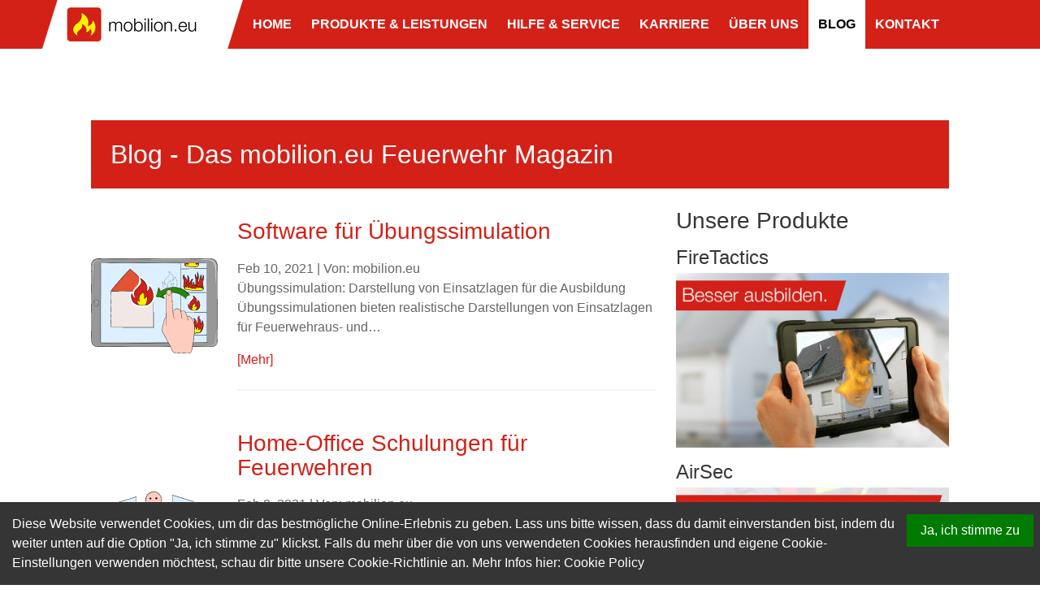

--- FILE ---
content_type: text/html
request_url: https://www.mobilion.eu/blog/3/
body_size: 117587
content:
<!DOCTYPE html><html lang="de"><head><meta charSet="utf-8"/><meta http-equiv="x-ua-compatible" content="ie=edge"/><meta name="viewport" content="width=device-width, initial-scale=1, shrink-to-fit=no"/><style data-href="/styles.fa1bf45fba5dc0a89677.css" id="gatsby-global-css">@font-face{font-family:BlinkMacSystemFont;font-display:auto;src:local("BlinkMacSystemFont")}@font-face{font-family:Segoe UI;font-display:auto;src:local("Segoe UI")}@font-face{font-family:Roboto;font-display:auto;src:local("Roboto")}@font-face{font-family:Oxygen;font-display:auto;src:local("Oxygen")}@font-face{font-family:Ubuntu;font-display:auto;src:local("Ubuntu")}@font-face{font-family:Cantarell;font-display:auto;src:local("Cantarell")}@font-face{font-family:Fira Sans;font-display:auto;src:local("Fira Sans")}@font-face{font-family:Droid Sans;font-display:auto;src:local("Droid Sans")}@font-face{font-family:Helvetica Neue;font-display:auto;src:local("Helvetica Neue")}@font-face{font-family:Helvetica;font-display:auto;src:local("Helvetica")}@font-face{font-family:Arial;font-display:auto;src:local("Arial")}.button,.file-cta,.file-name,.input,.pagination-ellipsis,.pagination-link,.pagination-next,.pagination-previous,.select select,.textarea{-moz-appearance:none;-webkit-appearance:none;align-items:center;border:1px solid transparent;border-radius:4px;box-shadow:none;display:inline-flex;font-size:1rem;height:2.5em;justify-content:flex-start;line-height:1.5;padding:calc(.5em - 1px) calc(.75em - 1px);position:relative;vertical-align:top}.button:active,.button:focus,.file-cta:active,.file-cta:focus,.file-name:active,.file-name:focus,.input:active,.input:focus,.is-active.button,.is-active.file-cta,.is-active.file-name,.is-active.input,.is-active.pagination-ellipsis,.is-active.pagination-link,.is-active.pagination-next,.is-active.pagination-previous,.is-active.textarea,.is-focused.button,.is-focused.file-cta,.is-focused.file-name,.is-focused.input,.is-focused.pagination-ellipsis,.is-focused.pagination-link,.is-focused.pagination-next,.is-focused.pagination-previous,.is-focused.textarea,.pagination-ellipsis:active,.pagination-ellipsis:focus,.pagination-link:active,.pagination-link:focus,.pagination-next:active,.pagination-next:focus,.pagination-previous:active,.pagination-previous:focus,.select select.is-active,.select select.is-focused,.select select:active,.select select:focus,.textarea:active,.textarea:focus{outline:none}.select fieldset[disabled] select,.select select[disabled],[disabled].button,[disabled].file-cta,[disabled].file-name,[disabled].input,[disabled].pagination-ellipsis,[disabled].pagination-link,[disabled].pagination-next,[disabled].pagination-previous,[disabled].textarea,fieldset[disabled] .button,fieldset[disabled] .file-cta,fieldset[disabled] .file-name,fieldset[disabled] .input,fieldset[disabled] .pagination-ellipsis,fieldset[disabled] .pagination-link,fieldset[disabled] .pagination-next,fieldset[disabled] .pagination-previous,fieldset[disabled] .select select,fieldset[disabled] .textarea{cursor:not-allowed}.breadcrumb,.button,.file,.is-unselectable,.pagination-ellipsis,.pagination-link,.pagination-next,.pagination-previous,.tabs{-webkit-touch-callout:none;-webkit-user-select:none;user-select:none}.navbar-link:not(.is-arrowless):after,.select:not(.is-multiple):not(.is-loading):after{border:3px solid transparent;border-radius:2px;border-right:0;border-top:0;content:" ";display:block;height:.625em;margin-top:-.4375em;pointer-events:none;position:absolute;top:50%;transform:rotate(-45deg);transform-origin:center;width:.625em}.block:not(:last-child),.box:not(:last-child),.breadcrumb:not(:last-child),.content:not(:last-child),.level:not(:last-child),.message:not(:last-child),.notification:not(:last-child),.pagination:not(:last-child),.progress:not(:last-child),.subtitle:not(:last-child),.table-container:not(:last-child),.table:not(:last-child),.tabs:not(:last-child),.title:not(:last-child){margin-bottom:1.5rem}.delete,.modal-close{-webkit-touch-callout:none;-webkit-user-select:none;user-select:none;-moz-appearance:none;-webkit-appearance:none;background-color:rgba(0,0,0,.2);border:none;border-radius:9999px;cursor:pointer;pointer-events:auto;display:inline-block;flex-grow:0;flex-shrink:0;font-size:0;height:20px;max-height:20px;max-width:20px;min-height:20px;min-width:20px;outline:none;position:relative;vertical-align:top;width:20px}.delete:after,.delete:before,.modal-close:after,.modal-close:before{background-color:#fff;content:"";display:block;left:50%;position:absolute;top:50%;transform:translateX(-50%) translateY(-50%) rotate(45deg);transform-origin:center center}.delete:before,.modal-close:before{height:2px;width:50%}.delete:after,.modal-close:after{height:50%;width:2px}.delete:focus,.delete:hover,.modal-close:focus,.modal-close:hover{background-color:rgba(0,0,0,.3)}.delete:active,.modal-close:active{background-color:rgba(0,0,0,.4)}.is-small.delete,.is-small.modal-close{height:16px;max-height:16px;max-width:16px;min-height:16px;min-width:16px;width:16px}.is-medium.delete,.is-medium.modal-close{height:24px;max-height:24px;max-width:24px;min-height:24px;min-width:24px;width:24px}.is-large.delete,.is-large.modal-close{height:32px;max-height:32px;max-width:32px;min-height:32px;min-width:32px;width:32px}.button.is-loading:after,.control.is-loading:after,.loader,.select.is-loading:after{animation:spinAround .5s linear infinite;border-radius:9999px;border-color:transparent transparent #dbdbdb #dbdbdb;border-style:solid;border-width:2px;content:"";display:block;height:1em;position:relative;width:1em}.hero-video,.image.is-1by1 .has-ratio,.image.is-1by1 img,.image.is-1by2 .has-ratio,.image.is-1by2 img,.image.is-1by3 .has-ratio,.image.is-1by3 img,.image.is-2by1 .has-ratio,.image.is-2by1 img,.image.is-2by3 .has-ratio,.image.is-2by3 img,.image.is-3by1 .has-ratio,.image.is-3by1 img,.image.is-3by2 .has-ratio,.image.is-3by2 img,.image.is-3by4 .has-ratio,.image.is-3by4 img,.image.is-3by5 .has-ratio,.image.is-3by5 img,.image.is-4by3 .has-ratio,.image.is-4by3 img,.image.is-4by5 .has-ratio,.image.is-4by5 img,.image.is-5by3 .has-ratio,.image.is-5by3 img,.image.is-5by4 .has-ratio,.image.is-5by4 img,.image.is-9by16 .has-ratio,.image.is-9by16 img,.image.is-16by9 .has-ratio,.image.is-16by9 img,.image.is-square .has-ratio,.image.is-square img,.is-overlay,.modal,.modal-background{bottom:0;left:0;position:absolute;right:0;top:0}.navbar-burger{color:currentColor;font-family:inherit;font-size:1em}/*! minireset.css v0.0.6 | MIT License | github.com/jgthms/minireset.css */.navbar-burger,blockquote,body,dd,dl,dt,fieldset,figure,h1,h2,h3,h4,h5,h6,hr,html,iframe,legend,li,ol,p,pre,textarea,ul{margin:0;padding:0}h1,h2,h3,h4,h5,h6{font-size:100%;font-weight:400}ul{list-style:none}button,input,select,textarea{margin:0}html{box-sizing:border-box}*,:after,:before{box-sizing:inherit}img,video{height:auto;max-width:100%}iframe{border:0}table{border-collapse:collapse;border-spacing:0}td,th{padding:0}td:not([align]),th:not([align]){text-align:inherit}html{background-color:#fff;font-size:16px;-moz-osx-font-smoothing:grayscale;-webkit-font-smoothing:antialiased;min-width:300px;overflow-x:hidden;overflow-y:scroll;text-rendering:optimizeLegibility;-webkit-text-size-adjust:100%;-moz-text-size-adjust:100%;text-size-adjust:100%}article,aside,figure,footer,header,hgroup,section{display:block}body,button,input,optgroup,select,textarea{font-family:BlinkMacSystemFont,-apple-system,Segoe UI,Roboto,Oxygen,Ubuntu,Cantarell,Fira Sans,Droid Sans,Helvetica Neue,Helvetica,Arial,sans-serif}code,pre{-moz-osx-font-smoothing:auto;-webkit-font-smoothing:auto;font-family:monospace}body{color:#666;font-size:1em;font-weight:400;line-height:1.5}a{color:#d32118;cursor:pointer;text-decoration:none}a strong{color:currentColor}a:hover{color:#363636}code{color:#8e1610;font-size:.875em;font-weight:400;padding:.25em .5em}code,hr{background-color:#f5f5f5}hr{border:none;display:block;height:2px;margin:1.5rem 0}img{height:auto;max-width:100%}input[type=checkbox],input[type=radio]{vertical-align:baseline}small{font-size:.875em}span{font-style:inherit;font-weight:inherit}strong{color:#363636;font-weight:700}fieldset{border:none}pre{-webkit-overflow-scrolling:touch;background-color:#f5f5f5;color:#666;font-size:.875em;overflow-x:auto;padding:1.25rem 1.5rem;white-space:pre;word-wrap:normal}pre code{background-color:transparent;color:currentColor;font-size:1em;padding:0}table td,table th{vertical-align:top}table td:not([align]),table th:not([align]){text-align:inherit}table th{color:#363636}@keyframes spinAround{0%{transform:rotate(0deg)}to{transform:rotate(359deg)}}.breadcrumb{font-size:1rem;white-space:nowrap}.breadcrumb a{align-items:center;color:#d32118;display:flex;justify-content:center;padding:0 .75em}.breadcrumb a:hover{color:#363636}.breadcrumb li{align-items:center;display:flex}.breadcrumb li:first-child a{padding-left:0}.breadcrumb li.is-active a{color:#363636;cursor:default;pointer-events:none}.breadcrumb li+li:before{color:#dbdbdb;content:"/"}.breadcrumb ol,.breadcrumb ul{align-items:flex-start;display:flex;flex-wrap:wrap;justify-content:flex-start}.breadcrumb .icon:first-child{margin-right:.5em}.breadcrumb .icon:last-child{margin-left:.5em}.breadcrumb.is-centered ol,.breadcrumb.is-centered ul{justify-content:center}.breadcrumb.is-right ol,.breadcrumb.is-right ul{justify-content:flex-end}.breadcrumb.is-small{font-size:.75rem}.breadcrumb.is-medium{font-size:1.25rem}.breadcrumb.is-large{font-size:1.5rem}.breadcrumb.has-arrow-separator li+li:before{content:"\2192"}.breadcrumb.has-bullet-separator li+li:before{content:"\2022"}.breadcrumb.has-dot-separator li+li:before{content:"\B7"}.breadcrumb.has-succeeds-separator li+li:before{content:"\227B"}.card{background-color:#fff;border-radius:.25rem;box-shadow:0 .5em 1em -.125em rgba(0,0,0,.1),0 0 0 1px rgba(0,0,0,.02);color:#666;max-width:100%;position:relative}.card-content:first-child,.card-footer:first-child,.card-header:first-child{border-top-left-radius:.25rem;border-top-right-radius:.25rem}.card-content:last-child,.card-footer:last-child,.card-header:last-child{border-bottom-left-radius:.25rem;border-bottom-right-radius:.25rem}.card-header{background-color:transparent;align-items:stretch;box-shadow:0 .125em .25em rgba(0,0,0,.1);display:flex}.card-header-title{align-items:center;color:#363636;display:flex;flex-grow:1;font-weight:700;padding:.75rem 1rem}.card-header-icon,.card-header-title.is-centered{justify-content:center}.card-header-icon{-webkit-appearance:none;appearance:none;background:none;border:none;color:currentColor;font-family:inherit;font-size:1em;margin:0;align-items:center;cursor:pointer;display:flex;padding:.75rem 1rem}.card-image{display:block;position:relative}.card-image:first-child img{border-top-left-radius:.25rem;border-top-right-radius:.25rem}.card-image:last-child img{border-bottom-left-radius:.25rem;border-bottom-right-radius:.25rem}.card-content{padding:1.5rem}.card-content,.card-footer{background-color:transparent}.card-footer{border-top:1px solid #ededed;align-items:stretch;display:flex}.card-footer-item{align-items:center;display:flex;flex-basis:0;flex-grow:1;flex-shrink:0;justify-content:center;padding:.75rem}.card-footer-item:not(:last-child){border-right:1px solid #ededed}.card .media:not(:last-child){margin-bottom:1.5rem}.dropdown{display:inline-flex;position:relative;vertical-align:top}.dropdown.is-active .dropdown-menu,.dropdown.is-hoverable:hover .dropdown-menu{display:block}.dropdown.is-right .dropdown-menu{left:auto;right:0}.dropdown.is-up .dropdown-menu{bottom:100%;padding-bottom:4px;padding-top:0;top:auto}.dropdown-menu{display:none;left:0;min-width:12rem;padding-top:4px;position:absolute;top:100%;z-index:20}.dropdown-content{background-color:#fff;border-radius:4px;box-shadow:0 .5em 1em -.125em rgba(0,0,0,.1),0 0 0 1px rgba(0,0,0,.02);padding-bottom:.5rem;padding-top:.5rem}.dropdown-item{color:#666;display:block;font-size:.875rem;line-height:1.5;padding:.375rem 1rem;position:relative}a.dropdown-item,button.dropdown-item{padding-right:3rem;text-align:inherit;white-space:nowrap;width:100%}a.dropdown-item:hover,button.dropdown-item:hover{background-color:#f5f5f5;color:#000}a.dropdown-item.is-active,button.dropdown-item.is-active{background-color:#d32118;color:#fff}.dropdown-divider{background-color:#ededed;border:none;display:block;height:1px;margin:.5rem 0}.level{align-items:center;justify-content:space-between}.level code{border-radius:4px}.level img{display:inline-block;vertical-align:top}.level.is-mobile,.level.is-mobile .level-left,.level.is-mobile .level-right{display:flex}.level.is-mobile .level-left+.level-right{margin-top:0}.level.is-mobile .level-item:not(:last-child){margin-bottom:0;margin-right:.75rem}.level.is-mobile .level-item:not(.is-narrow){flex-grow:1}@media print,screen and (min-width:769px){.level{display:flex}.level>.level-item:not(.is-narrow){flex-grow:1}}.level-item{align-items:center;display:flex;flex-basis:auto;flex-grow:0;flex-shrink:0;justify-content:center}.level-item .subtitle,.level-item .title{margin-bottom:0}@media screen and (max-width:768px){.level-item:not(:last-child){margin-bottom:.75rem}}.level-left,.level-right{flex-basis:auto;flex-grow:0;flex-shrink:0}.level-left .level-item.is-flexible,.level-right .level-item.is-flexible{flex-grow:1}@media print,screen and (min-width:769px){.level-left .level-item:not(:last-child),.level-right .level-item:not(:last-child){margin-right:.75rem}}.level-left{align-items:center;justify-content:flex-start}@media screen and (max-width:768px){.level-left+.level-right{margin-top:1.5rem}}@media print,screen and (min-width:769px){.level-left{display:flex}}.level-right{align-items:center;justify-content:flex-end}@media print,screen and (min-width:769px){.level-right{display:flex}}.media{align-items:flex-start;display:flex;text-align:inherit}.media .content:not(:last-child){margin-bottom:.75rem}.media .media{border-top:1px solid rgba(211,33,24,.5);display:flex;padding-top:.75rem}.media .media .content:not(:last-child),.media .media .control:not(:last-child){margin-bottom:.5rem}.media .media .media{padding-top:.5rem}.media .media .media+.media{margin-top:.5rem}.media+.media{border-top:1px solid rgba(211,33,24,.5);margin-top:1rem;padding-top:1rem}.media.is-large+.media{margin-top:1.5rem;padding-top:1.5rem}.media-left,.media-right{flex-basis:auto;flex-grow:0;flex-shrink:0}.media-left{margin-right:1rem}.media-right{margin-left:1rem}.media-content{flex-basis:auto;flex-grow:1;flex-shrink:1;text-align:inherit}@media screen and (max-width:768px){.media-content{overflow-x:auto}}.menu{font-size:1rem}.menu.is-small{font-size:.75rem}.menu.is-medium{font-size:1.25rem}.menu.is-large{font-size:1.5rem}.menu-list{line-height:1.25}.menu-list a{border-radius:2px;color:#666;display:block;padding:.5em .75em}.menu-list a:hover{background-color:#f5f5f5;color:#363636}.menu-list a.is-active{background-color:#d32118;color:#fff}.menu-list li ul{border-left:1px solid #d32118;margin:.75em;padding-left:.75em}.menu-label{color:#bbb;font-size:.75em;letter-spacing:.1em;text-transform:uppercase}.menu-label:not(:first-child){margin-top:1em}.menu-label:not(:last-child){margin-bottom:1em}.message{background-color:#f5f5f5;border-radius:4px;font-size:1rem}.message strong{color:currentColor}.message a:not(.button):not(.tag):not(.dropdown-item){color:currentColor;text-decoration:underline}.message.is-small{font-size:.75rem}.message.is-medium{font-size:1.25rem}.message.is-large{font-size:1.5rem}.message.is-white{background-color:#fff}.message.is-white .message-header{background-color:#fff;color:#000}.message.is-white .message-body{border-color:#fff}.message.is-black{background-color:#fafafa}.message.is-black .message-header{background-color:#000;color:#fff}.message.is-black .message-body{border-color:#000}.message.is-light{background-color:#fafafa}.message.is-light .message-header{background-color:#f5f5f5;color:rgba(0,0,0,.7)}.message.is-light .message-body{border-color:#f5f5f5}.message.is-dark{background-color:#fafafa}.message.is-dark .message-header{background-color:#363636;color:#fff}.message.is-dark .message-body{border-color:#363636}.message.is-primary{background-color:#fdeded}.message.is-primary .message-header{background-color:#d32118;color:#fff}.message.is-primary .message-body{border-color:#d32118;color:#dc2219}.message.is-link{background-color:#fdeded}.message.is-link .message-header{background-color:#d32118;color:#fff}.message.is-link .message-body{border-color:#d32118;color:#dc2219}.message.is-info{background-color:#eff5fb}.message.is-info .message-header{background-color:#3e8ed0;color:#fff}.message.is-info .message-body{border-color:#3e8ed0;color:#296fa8}.message.is-success{background-color:#ebffeb}.message.is-success .message-header{background-color:#007a00;color:#fff}.message.is-success .message-body{border-color:#007a00;color:#00f000}.message.is-warning{background-color:#fffeeb}.message.is-warning .message-header{background-color:#fff300;color:rgba(0,0,0,.7)}.message.is-warning .message-body{border-color:#fff300;color:#948d00}.message.is-danger{background-color:#fdeded}.message.is-danger .message-header{background-color:#d32118;color:#fff}.message.is-danger .message-body{border-color:#d32118;color:#dc2219}.message-header{align-items:center;background-color:#666;border-radius:4px 4px 0 0;color:#fff;display:flex;font-weight:700;justify-content:space-between;line-height:1.25;padding:.75em 1em;position:relative}.message-header .delete{flex-grow:0;flex-shrink:0;margin-left:.75em}.message-header+.message-body{border-width:0;border-top-left-radius:0;border-top-right-radius:0}.message-body{border-radius:4px;border:solid #d32118;border-width:0 0 0 4px;color:#666;padding:1.25em 1.5em}.message-body code,.message-body pre{background-color:#fff}.message-body pre code{background-color:transparent}.modal{align-items:center;display:none;flex-direction:column;justify-content:center;overflow:hidden;position:fixed;z-index:40}.modal.is-active{display:flex}.modal-background{background-color:rgba(0,0,0,.86)}.modal-card,.modal-content{margin:0 20px;max-height:calc(100vh - 160px);overflow:auto;position:relative;width:100%}@media screen and (min-width:769px){.modal-card,.modal-content{margin:0 auto;max-height:calc(100vh - 40px);width:640px}}.modal-close{background:none;height:40px;position:fixed;right:20px;top:20px;width:40px}.modal-card{display:flex;flex-direction:column;max-height:calc(100vh - 40px);overflow:hidden;-ms-overflow-y:visible}.modal-card-foot,.modal-card-head{align-items:center;background-color:#f5f5f5;display:flex;flex-shrink:0;justify-content:flex-start;padding:20px;position:relative}.modal-card-head{border-bottom:1px solid #d32118;border-top-left-radius:6px;border-top-right-radius:6px}.modal-card-title{color:#363636;flex-grow:1;flex-shrink:0;font-size:1.5rem;line-height:1}.modal-card-foot{border-bottom-left-radius:6px;border-bottom-right-radius:6px;border-top:1px solid #d32118}.modal-card-foot .button:not(:last-child){margin-right:.5em}.modal-card-body{-webkit-overflow-scrolling:touch;background-color:#fff;flex-grow:1;flex-shrink:1;overflow:auto;padding:20px}.navbar{background-color:#d32118;min-height:3.25rem;position:relative;z-index:30}.navbar.is-white{background-color:#fff;color:#000}.navbar.is-white .navbar-brand .navbar-link,.navbar.is-white .navbar-brand>.navbar-item{color:#000}.navbar.is-white .navbar-brand .navbar-link.is-active,.navbar.is-white .navbar-brand .navbar-link:focus,.navbar.is-white .navbar-brand .navbar-link:hover,.navbar.is-white .navbar-brand>a.navbar-item.is-active,.navbar.is-white .navbar-brand>a.navbar-item:focus,.navbar.is-white .navbar-brand>a.navbar-item:hover{background-color:#f2f2f2;color:#000}.navbar.is-white .navbar-brand .navbar-link:after{border-color:#000}.navbar.is-white .navbar-burger{color:#000}@media screen and (min-width:1024px){.navbar.is-white .navbar-end .navbar-link,.navbar.is-white .navbar-end>.navbar-item,.navbar.is-white .navbar-start .navbar-link,.navbar.is-white .navbar-start>.navbar-item{color:#000}.navbar.is-white .navbar-end .navbar-link.is-active,.navbar.is-white .navbar-end .navbar-link:focus,.navbar.is-white .navbar-end .navbar-link:hover,.navbar.is-white .navbar-end>a.navbar-item.is-active,.navbar.is-white .navbar-end>a.navbar-item:focus,.navbar.is-white .navbar-end>a.navbar-item:hover,.navbar.is-white .navbar-start .navbar-link.is-active,.navbar.is-white .navbar-start .navbar-link:focus,.navbar.is-white .navbar-start .navbar-link:hover,.navbar.is-white .navbar-start>a.navbar-item.is-active,.navbar.is-white .navbar-start>a.navbar-item:focus,.navbar.is-white .navbar-start>a.navbar-item:hover{background-color:#f2f2f2;color:#000}.navbar.is-white .navbar-end .navbar-link:after,.navbar.is-white .navbar-start .navbar-link:after{border-color:#000}.navbar.is-white .navbar-item.has-dropdown.is-active .navbar-link,.navbar.is-white .navbar-item.has-dropdown:focus .navbar-link,.navbar.is-white .navbar-item.has-dropdown:hover .navbar-link{background-color:#f2f2f2;color:#000}.navbar.is-white .navbar-dropdown a.navbar-item.is-active{background-color:#fff;color:#000}}.navbar.is-black{background-color:#000;color:#fff}.navbar.is-black .navbar-brand .navbar-link,.navbar.is-black .navbar-brand>.navbar-item{color:#fff}.navbar.is-black .navbar-brand .navbar-link.is-active,.navbar.is-black .navbar-brand .navbar-link:focus,.navbar.is-black .navbar-brand .navbar-link:hover,.navbar.is-black .navbar-brand>a.navbar-item.is-active,.navbar.is-black .navbar-brand>a.navbar-item:focus,.navbar.is-black .navbar-brand>a.navbar-item:hover{background-color:#000;color:#fff}.navbar.is-black .navbar-brand .navbar-link:after{border-color:#fff}.navbar.is-black .navbar-burger{color:#fff}@media screen and (min-width:1024px){.navbar.is-black .navbar-end .navbar-link,.navbar.is-black .navbar-end>.navbar-item,.navbar.is-black .navbar-start .navbar-link,.navbar.is-black .navbar-start>.navbar-item{color:#fff}.navbar.is-black .navbar-end .navbar-link.is-active,.navbar.is-black .navbar-end .navbar-link:focus,.navbar.is-black .navbar-end .navbar-link:hover,.navbar.is-black .navbar-end>a.navbar-item.is-active,.navbar.is-black .navbar-end>a.navbar-item:focus,.navbar.is-black .navbar-end>a.navbar-item:hover,.navbar.is-black .navbar-start .navbar-link.is-active,.navbar.is-black .navbar-start .navbar-link:focus,.navbar.is-black .navbar-start .navbar-link:hover,.navbar.is-black .navbar-start>a.navbar-item.is-active,.navbar.is-black .navbar-start>a.navbar-item:focus,.navbar.is-black .navbar-start>a.navbar-item:hover{background-color:#000;color:#fff}.navbar.is-black .navbar-end .navbar-link:after,.navbar.is-black .navbar-start .navbar-link:after{border-color:#fff}.navbar.is-black .navbar-dropdown a.navbar-item.is-active,.navbar.is-black .navbar-item.has-dropdown.is-active .navbar-link,.navbar.is-black .navbar-item.has-dropdown:focus .navbar-link,.navbar.is-black .navbar-item.has-dropdown:hover .navbar-link{background-color:#000;color:#fff}}.navbar.is-light{background-color:#f5f5f5}.navbar.is-light,.navbar.is-light .navbar-brand .navbar-link,.navbar.is-light .navbar-brand>.navbar-item{color:rgba(0,0,0,.7)}.navbar.is-light .navbar-brand .navbar-link.is-active,.navbar.is-light .navbar-brand .navbar-link:focus,.navbar.is-light .navbar-brand .navbar-link:hover,.navbar.is-light .navbar-brand>a.navbar-item.is-active,.navbar.is-light .navbar-brand>a.navbar-item:focus,.navbar.is-light .navbar-brand>a.navbar-item:hover{background-color:#e8e8e8;color:rgba(0,0,0,.7)}.navbar.is-light .navbar-brand .navbar-link:after{border-color:rgba(0,0,0,.7)}.navbar.is-light .navbar-burger{color:rgba(0,0,0,.7)}@media screen and (min-width:1024px){.navbar.is-light .navbar-end .navbar-link,.navbar.is-light .navbar-end>.navbar-item,.navbar.is-light .navbar-start .navbar-link,.navbar.is-light .navbar-start>.navbar-item{color:rgba(0,0,0,.7)}.navbar.is-light .navbar-end .navbar-link.is-active,.navbar.is-light .navbar-end .navbar-link:focus,.navbar.is-light .navbar-end .navbar-link:hover,.navbar.is-light .navbar-end>a.navbar-item.is-active,.navbar.is-light .navbar-end>a.navbar-item:focus,.navbar.is-light .navbar-end>a.navbar-item:hover,.navbar.is-light .navbar-start .navbar-link.is-active,.navbar.is-light .navbar-start .navbar-link:focus,.navbar.is-light .navbar-start .navbar-link:hover,.navbar.is-light .navbar-start>a.navbar-item.is-active,.navbar.is-light .navbar-start>a.navbar-item:focus,.navbar.is-light .navbar-start>a.navbar-item:hover{background-color:#e8e8e8;color:rgba(0,0,0,.7)}.navbar.is-light .navbar-end .navbar-link:after,.navbar.is-light .navbar-start .navbar-link:after{border-color:rgba(0,0,0,.7)}.navbar.is-light .navbar-item.has-dropdown.is-active .navbar-link,.navbar.is-light .navbar-item.has-dropdown:focus .navbar-link,.navbar.is-light .navbar-item.has-dropdown:hover .navbar-link{background-color:#e8e8e8;color:rgba(0,0,0,.7)}.navbar.is-light .navbar-dropdown a.navbar-item.is-active{background-color:#f5f5f5;color:rgba(0,0,0,.7)}}.navbar.is-dark{background-color:#363636;color:#fff}.navbar.is-dark .navbar-brand .navbar-link,.navbar.is-dark .navbar-brand>.navbar-item{color:#fff}.navbar.is-dark .navbar-brand .navbar-link.is-active,.navbar.is-dark .navbar-brand .navbar-link:focus,.navbar.is-dark .navbar-brand .navbar-link:hover,.navbar.is-dark .navbar-brand>a.navbar-item.is-active,.navbar.is-dark .navbar-brand>a.navbar-item:focus,.navbar.is-dark .navbar-brand>a.navbar-item:hover{background-color:#292929;color:#fff}.navbar.is-dark .navbar-brand .navbar-link:after{border-color:#fff}.navbar.is-dark .navbar-burger{color:#fff}@media screen and (min-width:1024px){.navbar.is-dark .navbar-end .navbar-link,.navbar.is-dark .navbar-end>.navbar-item,.navbar.is-dark .navbar-start .navbar-link,.navbar.is-dark .navbar-start>.navbar-item{color:#fff}.navbar.is-dark .navbar-end .navbar-link.is-active,.navbar.is-dark .navbar-end .navbar-link:focus,.navbar.is-dark .navbar-end .navbar-link:hover,.navbar.is-dark .navbar-end>a.navbar-item.is-active,.navbar.is-dark .navbar-end>a.navbar-item:focus,.navbar.is-dark .navbar-end>a.navbar-item:hover,.navbar.is-dark .navbar-start .navbar-link.is-active,.navbar.is-dark .navbar-start .navbar-link:focus,.navbar.is-dark .navbar-start .navbar-link:hover,.navbar.is-dark .navbar-start>a.navbar-item.is-active,.navbar.is-dark .navbar-start>a.navbar-item:focus,.navbar.is-dark .navbar-start>a.navbar-item:hover{background-color:#292929;color:#fff}.navbar.is-dark .navbar-end .navbar-link:after,.navbar.is-dark .navbar-start .navbar-link:after{border-color:#fff}.navbar.is-dark .navbar-item.has-dropdown.is-active .navbar-link,.navbar.is-dark .navbar-item.has-dropdown:focus .navbar-link,.navbar.is-dark .navbar-item.has-dropdown:hover .navbar-link{background-color:#292929;color:#fff}.navbar.is-dark .navbar-dropdown a.navbar-item.is-active{background-color:#363636;color:#fff}}.navbar.is-primary{background-color:#d32118;color:#fff}.navbar.is-primary .navbar-brand .navbar-link,.navbar.is-primary .navbar-brand>.navbar-item{color:#fff}.navbar.is-primary .navbar-brand .navbar-link.is-active,.navbar.is-primary .navbar-brand .navbar-link:focus,.navbar.is-primary .navbar-brand .navbar-link:hover,.navbar.is-primary .navbar-brand>a.navbar-item.is-active,.navbar.is-primary .navbar-brand>a.navbar-item:focus,.navbar.is-primary .navbar-brand>a.navbar-item:hover{background-color:#bc1d15;color:#fff}.navbar.is-primary .navbar-brand .navbar-link:after{border-color:#fff}.navbar.is-primary .navbar-burger{color:#fff}@media screen and (min-width:1024px){.navbar.is-primary .navbar-end .navbar-link,.navbar.is-primary .navbar-end>.navbar-item,.navbar.is-primary .navbar-start .navbar-link,.navbar.is-primary .navbar-start>.navbar-item{color:#fff}.navbar.is-primary .navbar-end .navbar-link.is-active,.navbar.is-primary .navbar-end .navbar-link:focus,.navbar.is-primary .navbar-end .navbar-link:hover,.navbar.is-primary .navbar-end>a.navbar-item.is-active,.navbar.is-primary .navbar-end>a.navbar-item:focus,.navbar.is-primary .navbar-end>a.navbar-item:hover,.navbar.is-primary .navbar-start .navbar-link.is-active,.navbar.is-primary .navbar-start .navbar-link:focus,.navbar.is-primary .navbar-start .navbar-link:hover,.navbar.is-primary .navbar-start>a.navbar-item.is-active,.navbar.is-primary .navbar-start>a.navbar-item:focus,.navbar.is-primary .navbar-start>a.navbar-item:hover{background-color:#bc1d15;color:#fff}.navbar.is-primary .navbar-end .navbar-link:after,.navbar.is-primary .navbar-start .navbar-link:after{border-color:#fff}.navbar.is-primary .navbar-item.has-dropdown.is-active .navbar-link,.navbar.is-primary .navbar-item.has-dropdown:focus .navbar-link,.navbar.is-primary .navbar-item.has-dropdown:hover .navbar-link{background-color:#bc1d15;color:#fff}.navbar.is-primary .navbar-dropdown a.navbar-item.is-active{background-color:#d32118;color:#fff}}.navbar.is-link{background-color:#d32118;color:#fff}.navbar.is-link .navbar-brand .navbar-link,.navbar.is-link .navbar-brand>.navbar-item{color:#fff}.navbar.is-link .navbar-brand .navbar-link.is-active,.navbar.is-link .navbar-brand .navbar-link:focus,.navbar.is-link .navbar-brand .navbar-link:hover,.navbar.is-link .navbar-brand>a.navbar-item.is-active,.navbar.is-link .navbar-brand>a.navbar-item:focus,.navbar.is-link .navbar-brand>a.navbar-item:hover{background-color:#bc1d15;color:#fff}.navbar.is-link .navbar-brand .navbar-link:after{border-color:#fff}.navbar.is-link .navbar-burger{color:#fff}@media screen and (min-width:1024px){.navbar.is-link .navbar-end .navbar-link,.navbar.is-link .navbar-end>.navbar-item,.navbar.is-link .navbar-start .navbar-link,.navbar.is-link .navbar-start>.navbar-item{color:#fff}.navbar.is-link .navbar-end .navbar-link.is-active,.navbar.is-link .navbar-end .navbar-link:focus,.navbar.is-link .navbar-end .navbar-link:hover,.navbar.is-link .navbar-end>a.navbar-item.is-active,.navbar.is-link .navbar-end>a.navbar-item:focus,.navbar.is-link .navbar-end>a.navbar-item:hover,.navbar.is-link .navbar-start .navbar-link.is-active,.navbar.is-link .navbar-start .navbar-link:focus,.navbar.is-link .navbar-start .navbar-link:hover,.navbar.is-link .navbar-start>a.navbar-item.is-active,.navbar.is-link .navbar-start>a.navbar-item:focus,.navbar.is-link .navbar-start>a.navbar-item:hover{background-color:#bc1d15;color:#fff}.navbar.is-link .navbar-end .navbar-link:after,.navbar.is-link .navbar-start .navbar-link:after{border-color:#fff}.navbar.is-link .navbar-item.has-dropdown.is-active .navbar-link,.navbar.is-link .navbar-item.has-dropdown:focus .navbar-link,.navbar.is-link .navbar-item.has-dropdown:hover .navbar-link{background-color:#bc1d15;color:#fff}.navbar.is-link .navbar-dropdown a.navbar-item.is-active{background-color:#d32118;color:#fff}}.navbar.is-info{background-color:#3e8ed0;color:#fff}.navbar.is-info .navbar-brand .navbar-link,.navbar.is-info .navbar-brand>.navbar-item{color:#fff}.navbar.is-info .navbar-brand .navbar-link.is-active,.navbar.is-info .navbar-brand .navbar-link:focus,.navbar.is-info .navbar-brand .navbar-link:hover,.navbar.is-info .navbar-brand>a.navbar-item.is-active,.navbar.is-info .navbar-brand>a.navbar-item:focus,.navbar.is-info .navbar-brand>a.navbar-item:hover{background-color:#3082c5;color:#fff}.navbar.is-info .navbar-brand .navbar-link:after{border-color:#fff}.navbar.is-info .navbar-burger{color:#fff}@media screen and (min-width:1024px){.navbar.is-info .navbar-end .navbar-link,.navbar.is-info .navbar-end>.navbar-item,.navbar.is-info .navbar-start .navbar-link,.navbar.is-info .navbar-start>.navbar-item{color:#fff}.navbar.is-info .navbar-end .navbar-link.is-active,.navbar.is-info .navbar-end .navbar-link:focus,.navbar.is-info .navbar-end .navbar-link:hover,.navbar.is-info .navbar-end>a.navbar-item.is-active,.navbar.is-info .navbar-end>a.navbar-item:focus,.navbar.is-info .navbar-end>a.navbar-item:hover,.navbar.is-info .navbar-start .navbar-link.is-active,.navbar.is-info .navbar-start .navbar-link:focus,.navbar.is-info .navbar-start .navbar-link:hover,.navbar.is-info .navbar-start>a.navbar-item.is-active,.navbar.is-info .navbar-start>a.navbar-item:focus,.navbar.is-info .navbar-start>a.navbar-item:hover{background-color:#3082c5;color:#fff}.navbar.is-info .navbar-end .navbar-link:after,.navbar.is-info .navbar-start .navbar-link:after{border-color:#fff}.navbar.is-info .navbar-item.has-dropdown.is-active .navbar-link,.navbar.is-info .navbar-item.has-dropdown:focus .navbar-link,.navbar.is-info .navbar-item.has-dropdown:hover .navbar-link{background-color:#3082c5;color:#fff}.navbar.is-info .navbar-dropdown a.navbar-item.is-active{background-color:#3e8ed0;color:#fff}}.navbar.is-success{background-color:#007a00;color:#fff}.navbar.is-success .navbar-brand .navbar-link,.navbar.is-success .navbar-brand>.navbar-item{color:#fff}.navbar.is-success .navbar-brand .navbar-link.is-active,.navbar.is-success .navbar-brand .navbar-link:focus,.navbar.is-success .navbar-brand .navbar-link:hover,.navbar.is-success .navbar-brand>a.navbar-item.is-active,.navbar.is-success .navbar-brand>a.navbar-item:focus,.navbar.is-success .navbar-brand>a.navbar-item:hover{background-color:#006100;color:#fff}.navbar.is-success .navbar-brand .navbar-link:after{border-color:#fff}.navbar.is-success .navbar-burger{color:#fff}@media screen and (min-width:1024px){.navbar.is-success .navbar-end .navbar-link,.navbar.is-success .navbar-end>.navbar-item,.navbar.is-success .navbar-start .navbar-link,.navbar.is-success .navbar-start>.navbar-item{color:#fff}.navbar.is-success .navbar-end .navbar-link.is-active,.navbar.is-success .navbar-end .navbar-link:focus,.navbar.is-success .navbar-end .navbar-link:hover,.navbar.is-success .navbar-end>a.navbar-item.is-active,.navbar.is-success .navbar-end>a.navbar-item:focus,.navbar.is-success .navbar-end>a.navbar-item:hover,.navbar.is-success .navbar-start .navbar-link.is-active,.navbar.is-success .navbar-start .navbar-link:focus,.navbar.is-success .navbar-start .navbar-link:hover,.navbar.is-success .navbar-start>a.navbar-item.is-active,.navbar.is-success .navbar-start>a.navbar-item:focus,.navbar.is-success .navbar-start>a.navbar-item:hover{background-color:#006100;color:#fff}.navbar.is-success .navbar-end .navbar-link:after,.navbar.is-success .navbar-start .navbar-link:after{border-color:#fff}.navbar.is-success .navbar-item.has-dropdown.is-active .navbar-link,.navbar.is-success .navbar-item.has-dropdown:focus .navbar-link,.navbar.is-success .navbar-item.has-dropdown:hover .navbar-link{background-color:#006100;color:#fff}.navbar.is-success .navbar-dropdown a.navbar-item.is-active{background-color:#007a00;color:#fff}}.navbar.is-warning{background-color:#fff300}.navbar.is-warning,.navbar.is-warning .navbar-brand .navbar-link,.navbar.is-warning .navbar-brand>.navbar-item{color:rgba(0,0,0,.7)}.navbar.is-warning .navbar-brand .navbar-link.is-active,.navbar.is-warning .navbar-brand .navbar-link:focus,.navbar.is-warning .navbar-brand .navbar-link:hover,.navbar.is-warning .navbar-brand>a.navbar-item.is-active,.navbar.is-warning .navbar-brand>a.navbar-item:focus,.navbar.is-warning .navbar-brand>a.navbar-item:hover{background-color:#e6db00;color:rgba(0,0,0,.7)}.navbar.is-warning .navbar-brand .navbar-link:after{border-color:rgba(0,0,0,.7)}.navbar.is-warning .navbar-burger{color:rgba(0,0,0,.7)}@media screen and (min-width:1024px){.navbar.is-warning .navbar-end .navbar-link,.navbar.is-warning .navbar-end>.navbar-item,.navbar.is-warning .navbar-start .navbar-link,.navbar.is-warning .navbar-start>.navbar-item{color:rgba(0,0,0,.7)}.navbar.is-warning .navbar-end .navbar-link.is-active,.navbar.is-warning .navbar-end .navbar-link:focus,.navbar.is-warning .navbar-end .navbar-link:hover,.navbar.is-warning .navbar-end>a.navbar-item.is-active,.navbar.is-warning .navbar-end>a.navbar-item:focus,.navbar.is-warning .navbar-end>a.navbar-item:hover,.navbar.is-warning .navbar-start .navbar-link.is-active,.navbar.is-warning .navbar-start .navbar-link:focus,.navbar.is-warning .navbar-start .navbar-link:hover,.navbar.is-warning .navbar-start>a.navbar-item.is-active,.navbar.is-warning .navbar-start>a.navbar-item:focus,.navbar.is-warning .navbar-start>a.navbar-item:hover{background-color:#e6db00;color:rgba(0,0,0,.7)}.navbar.is-warning .navbar-end .navbar-link:after,.navbar.is-warning .navbar-start .navbar-link:after{border-color:rgba(0,0,0,.7)}.navbar.is-warning .navbar-item.has-dropdown.is-active .navbar-link,.navbar.is-warning .navbar-item.has-dropdown:focus .navbar-link,.navbar.is-warning .navbar-item.has-dropdown:hover .navbar-link{background-color:#e6db00;color:rgba(0,0,0,.7)}.navbar.is-warning .navbar-dropdown a.navbar-item.is-active{background-color:#fff300;color:rgba(0,0,0,.7)}}.navbar.is-danger{background-color:#d32118;color:#fff}.navbar.is-danger .navbar-brand .navbar-link,.navbar.is-danger .navbar-brand>.navbar-item{color:#fff}.navbar.is-danger .navbar-brand .navbar-link.is-active,.navbar.is-danger .navbar-brand .navbar-link:focus,.navbar.is-danger .navbar-brand .navbar-link:hover,.navbar.is-danger .navbar-brand>a.navbar-item.is-active,.navbar.is-danger .navbar-brand>a.navbar-item:focus,.navbar.is-danger .navbar-brand>a.navbar-item:hover{background-color:#bc1d15;color:#fff}.navbar.is-danger .navbar-brand .navbar-link:after{border-color:#fff}.navbar.is-danger .navbar-burger{color:#fff}@media screen and (min-width:1024px){.navbar.is-danger .navbar-end .navbar-link,.navbar.is-danger .navbar-end>.navbar-item,.navbar.is-danger .navbar-start .navbar-link,.navbar.is-danger .navbar-start>.navbar-item{color:#fff}.navbar.is-danger .navbar-end .navbar-link.is-active,.navbar.is-danger .navbar-end .navbar-link:focus,.navbar.is-danger .navbar-end .navbar-link:hover,.navbar.is-danger .navbar-end>a.navbar-item.is-active,.navbar.is-danger .navbar-end>a.navbar-item:focus,.navbar.is-danger .navbar-end>a.navbar-item:hover,.navbar.is-danger .navbar-start .navbar-link.is-active,.navbar.is-danger .navbar-start .navbar-link:focus,.navbar.is-danger .navbar-start .navbar-link:hover,.navbar.is-danger .navbar-start>a.navbar-item.is-active,.navbar.is-danger .navbar-start>a.navbar-item:focus,.navbar.is-danger .navbar-start>a.navbar-item:hover{background-color:#bc1d15;color:#fff}.navbar.is-danger .navbar-end .navbar-link:after,.navbar.is-danger .navbar-start .navbar-link:after{border-color:#fff}.navbar.is-danger .navbar-item.has-dropdown.is-active .navbar-link,.navbar.is-danger .navbar-item.has-dropdown:focus .navbar-link,.navbar.is-danger .navbar-item.has-dropdown:hover .navbar-link{background-color:#bc1d15;color:#fff}.navbar.is-danger .navbar-dropdown a.navbar-item.is-active{background-color:#d32118;color:#fff}}.navbar>.container{align-items:stretch;display:flex;min-height:3.25rem;width:100%}.navbar.has-shadow{box-shadow:0 2px 0 0 #f5f5f5}.navbar.is-fixed-bottom,.navbar.is-fixed-top{left:0;position:fixed;right:0;z-index:30}.navbar.is-fixed-bottom{bottom:0}.navbar.is-fixed-bottom.has-shadow{box-shadow:0 -2px 0 0 #f5f5f5}.navbar.is-fixed-top{top:0}body.has-navbar-fixed-top,html.has-navbar-fixed-top{padding-top:3.25rem}body.has-navbar-fixed-bottom,html.has-navbar-fixed-bottom{padding-bottom:3.25rem}.navbar-brand,.navbar-tabs{align-items:stretch;display:flex;flex-shrink:0;min-height:3.25rem}.navbar-brand a.navbar-item:focus,.navbar-brand a.navbar-item:hover{background-color:transparent}.navbar-tabs{-webkit-overflow-scrolling:touch;max-width:100vw;overflow-x:auto;overflow-y:hidden}.navbar-burger{color:#666;-webkit-appearance:none;appearance:none;background:none;border:none;cursor:pointer;display:block;height:3.25rem;position:relative;width:3.25rem;margin-left:auto}.navbar-burger span{background-color:currentColor;display:block;height:1px;left:calc(50% - 8px);position:absolute;transform-origin:center;transition-duration:86ms;transition-property:background-color,opacity,transform;transition-timing-function:ease-out;width:16px}.navbar-burger span:first-child{top:calc(50% - 6px)}.navbar-burger span:nth-child(2){top:calc(50% - 1px)}.navbar-burger span:nth-child(3){top:calc(50% + 4px)}.navbar-burger:hover{background-color:rgba(0,0,0,.05)}.navbar-burger.is-active span:first-child{transform:translateY(5px) rotate(45deg)}.navbar-burger.is-active span:nth-child(2){opacity:0}.navbar-burger.is-active span:nth-child(3){transform:translateY(-5px) rotate(-45deg)}.navbar-menu{display:none}.navbar-item,.navbar-link{color:#666;display:block;line-height:1.5;padding:.5rem .75rem;position:relative}.navbar-item .icon:only-child,.navbar-link .icon:only-child{margin-left:-.25rem;margin-right:-.25rem}.navbar-link,a.navbar-item{cursor:pointer}.navbar-link.is-active,.navbar-link:focus,.navbar-link:focus-within,.navbar-link:hover,a.navbar-item.is-active,a.navbar-item:focus,a.navbar-item:focus-within,a.navbar-item:hover{background-color:#fafafa;color:#d32118}.navbar-item{flex-grow:0;flex-shrink:0}.navbar-item img{max-height:1.75rem}.navbar-item.has-dropdown{padding:0}.navbar-item.is-expanded{flex-grow:1;flex-shrink:1}.navbar-item.is-tab{border-bottom:1px solid transparent;min-height:3.25rem;padding-bottom:calc(.5rem - 1px)}.navbar-item.is-tab:focus,.navbar-item.is-tab:hover{background-color:transparent;border-bottom-color:#d32118}.navbar-item.is-tab.is-active{background-color:transparent;border-bottom:3px solid #d32118;color:#d32118;padding-bottom:calc(.5rem - 3px)}.navbar-content{flex-grow:1;flex-shrink:1}.navbar-link:not(.is-arrowless){padding-right:2.5em}.navbar-link:not(.is-arrowless):after{border-color:#d32118;margin-top:-.375em;right:1.125em}.navbar-dropdown{font-size:.875rem;padding-bottom:.5rem;padding-top:.5rem}.navbar-dropdown .navbar-item{padding-left:1.5rem;padding-right:1.5rem}.navbar-divider{background-color:#f5f5f5;border:none;display:none;height:2px;margin:.5rem 0}@media screen and (max-width:1023px){.navbar>.container{display:block}.navbar-brand .navbar-item,.navbar-tabs .navbar-item{align-items:center;display:flex}.navbar-link:after{display:none}.navbar-menu{background-color:#d32118;box-shadow:0 8px 16px rgba(0,0,0,.1);padding:.5rem 0}.navbar-menu.is-active{display:block}.navbar.is-fixed-bottom-touch,.navbar.is-fixed-top-touch{left:0;position:fixed;right:0;z-index:30}.navbar.is-fixed-bottom-touch{bottom:0}.navbar.is-fixed-bottom-touch.has-shadow{box-shadow:0 -2px 3px rgba(0,0,0,.1)}.navbar.is-fixed-top-touch{top:0}.navbar.is-fixed-top-touch .navbar-menu,.navbar.is-fixed-top .navbar-menu{-webkit-overflow-scrolling:touch;max-height:calc(100vh - 3.25rem);overflow:auto}body.has-navbar-fixed-top-touch,html.has-navbar-fixed-top-touch{padding-top:3.25rem}body.has-navbar-fixed-bottom-touch,html.has-navbar-fixed-bottom-touch{padding-bottom:3.25rem}}@media screen and (min-width:1024px){.navbar,.navbar-end,.navbar-menu,.navbar-start{align-items:stretch;display:flex}.navbar{min-height:3.25rem}.navbar.is-spaced{padding:1rem 2rem}.navbar.is-spaced .navbar-end,.navbar.is-spaced .navbar-start{align-items:center}.navbar.is-spaced .navbar-link,.navbar.is-spaced a.navbar-item{border-radius:4px}.navbar.is-transparent .navbar-link.is-active,.navbar.is-transparent .navbar-link:focus,.navbar.is-transparent .navbar-link:hover,.navbar.is-transparent a.navbar-item.is-active,.navbar.is-transparent a.navbar-item:focus,.navbar.is-transparent a.navbar-item:hover{background-color:transparent!important}.navbar.is-transparent .navbar-item.has-dropdown.is-active .navbar-link,.navbar.is-transparent .navbar-item.has-dropdown.is-hoverable:focus-within .navbar-link,.navbar.is-transparent .navbar-item.has-dropdown.is-hoverable:focus .navbar-link,.navbar.is-transparent .navbar-item.has-dropdown.is-hoverable:hover .navbar-link{background-color:transparent!important}.navbar.is-transparent .navbar-dropdown a.navbar-item:focus,.navbar.is-transparent .navbar-dropdown a.navbar-item:hover{background-color:#f5f5f5;color:#000}.navbar.is-transparent .navbar-dropdown a.navbar-item.is-active{background-color:#f5f5f5;color:#d32118}.navbar-burger{display:none}.navbar-item,.navbar-link{align-items:center;display:flex}.navbar-item.has-dropdown{align-items:stretch}.navbar-item.has-dropdown-up .navbar-link:after{transform:rotate(135deg) translate(.25em,-.25em)}.navbar-item.has-dropdown-up .navbar-dropdown{border-bottom:2px solid #d32118;border-radius:6px 6px 0 0;border-top:none;bottom:100%;box-shadow:0 -8px 8px rgba(0,0,0,.1);top:auto}.navbar-item.is-active .navbar-dropdown,.navbar-item.is-hoverable:focus-within .navbar-dropdown,.navbar-item.is-hoverable:focus .navbar-dropdown,.navbar-item.is-hoverable:hover .navbar-dropdown{display:block}.navbar-item.is-active .navbar-dropdown.is-boxed,.navbar-item.is-hoverable:focus-within .navbar-dropdown.is-boxed,.navbar-item.is-hoverable:focus .navbar-dropdown.is-boxed,.navbar-item.is-hoverable:hover .navbar-dropdown.is-boxed,.navbar.is-spaced .navbar-item.is-active .navbar-dropdown,.navbar.is-spaced .navbar-item.is-hoverable:focus-within .navbar-dropdown,.navbar.is-spaced .navbar-item.is-hoverable:focus .navbar-dropdown,.navbar.is-spaced .navbar-item.is-hoverable:hover .navbar-dropdown{opacity:1;pointer-events:auto;transform:translateY(0)}.navbar-menu{flex-grow:1;flex-shrink:0}.navbar-start{justify-content:flex-start;margin-right:auto}.navbar-end{justify-content:flex-end;margin-left:auto}.navbar-dropdown{background-color:#fff;border-bottom-left-radius:6px;border-bottom-right-radius:6px;border-top:2px solid #d32118;box-shadow:0 8px 8px rgba(0,0,0,.1);display:none;font-size:.875rem;left:0;min-width:100%;position:absolute;top:100%;z-index:20}.navbar-dropdown .navbar-item{padding:.375rem 1rem;white-space:nowrap}.navbar-dropdown a.navbar-item{padding-right:3rem}.navbar-dropdown a.navbar-item:focus,.navbar-dropdown a.navbar-item:hover{background-color:#f5f5f5;color:#000}.navbar-dropdown a.navbar-item.is-active{background-color:#f5f5f5;color:#d32118}.navbar-dropdown.is-boxed,.navbar.is-spaced .navbar-dropdown{border-radius:6px;border-top:none;box-shadow:0 8px 8px rgba(0,0,0,.1),0 0 0 1px rgba(0,0,0,.1);display:block;opacity:0;pointer-events:none;top:calc(100% - 4px);transform:translateY(-5px);transition-duration:86ms;transition-property:opacity,transform}.navbar-dropdown.is-right{left:auto;right:0}.navbar-divider{display:block}.container>.navbar .navbar-brand,.navbar>.container .navbar-brand{margin-left:-.75rem}.container>.navbar .navbar-menu,.navbar>.container .navbar-menu{margin-right:-.75rem}.navbar.is-fixed-bottom-desktop,.navbar.is-fixed-top-desktop{left:0;position:fixed;right:0;z-index:30}.navbar.is-fixed-bottom-desktop{bottom:0}.navbar.is-fixed-bottom-desktop.has-shadow{box-shadow:0 -2px 3px rgba(0,0,0,.1)}.navbar.is-fixed-top-desktop{top:0}body.has-navbar-fixed-top-desktop,html.has-navbar-fixed-top-desktop{padding-top:3.25rem}body.has-navbar-fixed-bottom-desktop,html.has-navbar-fixed-bottom-desktop{padding-bottom:3.25rem}body.has-spaced-navbar-fixed-top,html.has-spaced-navbar-fixed-top{padding-top:5.25rem}body.has-spaced-navbar-fixed-bottom,html.has-spaced-navbar-fixed-bottom{padding-bottom:5.25rem}.navbar-link.is-active,a.navbar-item.is-active{color:#000}.navbar-link.is-active:not(:focus):not(:hover),a.navbar-item.is-active:not(:focus):not(:hover){background-color:#fff}.navbar-item.has-dropdown.is-active .navbar-link,.navbar-item.has-dropdown:focus .navbar-link,.navbar-item.has-dropdown:hover .navbar-link{background-color:#fafafa}}.hero.is-fullheight-with-navbar{min-height:calc(100vh - 3.25rem)}.pagination{font-size:1rem;margin:-.25rem}.pagination.is-small{font-size:.75rem}.pagination.is-medium{font-size:1.25rem}.pagination.is-large{font-size:1.5rem}.pagination.is-rounded .pagination-next,.pagination.is-rounded .pagination-previous{padding-left:1em;padding-right:1em;border-radius:9999px}.pagination.is-rounded .pagination-link{border-radius:9999px}.pagination,.pagination-list{align-items:center;display:flex;justify-content:center;text-align:center}.pagination-ellipsis,.pagination-link,.pagination-next,.pagination-previous{font-size:1em;justify-content:center;margin:.25rem;padding-left:.5em;padding-right:.5em;text-align:center}.pagination-link,.pagination-next,.pagination-previous{border-color:#d32118;color:#363636;min-width:2.5em}.pagination-link:hover,.pagination-next:hover,.pagination-previous:hover{border-color:#dbdbdb;color:#363636}.pagination-link:focus,.pagination-next:focus,.pagination-previous:focus{border-color:#3378e5}.pagination-link:active,.pagination-next:active,.pagination-previous:active{box-shadow:inset 0 1px 2px rgba(0,0,0,.2)}.pagination-link.is-disabled,.pagination-link[disabled],.pagination-next.is-disabled,.pagination-next[disabled],.pagination-previous.is-disabled,.pagination-previous[disabled]{background-color:#d32118;border-color:#d32118;box-shadow:none;color:#bbb;opacity:.5}.pagination-next,.pagination-previous{padding-left:.75em;padding-right:.75em;white-space:nowrap}.pagination-link.is-current{background-color:#d32118;border-color:#d32118;color:#fff}.pagination-ellipsis{color:#dbdbdb;pointer-events:none}.pagination-list{flex-wrap:wrap}.pagination-list li{list-style:none}@media screen and (max-width:768px){.pagination{flex-wrap:wrap}.pagination-list li,.pagination-next,.pagination-previous{flex-grow:1;flex-shrink:1}}@media print,screen and (min-width:769px){.pagination-list{flex-grow:1;flex-shrink:1;justify-content:flex-start;order:1}.pagination-ellipsis,.pagination-link,.pagination-next,.pagination-previous{margin-bottom:0;margin-top:0}.pagination-previous{order:2}.pagination-next{order:3}.pagination{justify-content:space-between;margin-bottom:0;margin-top:0}.pagination.is-centered .pagination-previous{order:1}.pagination.is-centered .pagination-list{justify-content:center;order:2}.pagination.is-centered .pagination-next{order:3}.pagination.is-right .pagination-previous{order:1}.pagination.is-right .pagination-next{order:2}.pagination.is-right .pagination-list{justify-content:flex-end;order:3}}.panel{border-radius:6px;box-shadow:0 .5em 1em -.125em rgba(0,0,0,.1),0 0 0 1px rgba(0,0,0,.02);font-size:1rem}.panel:not(:last-child){margin-bottom:1.5rem}.panel.is-white .panel-heading{background-color:#fff;color:#000}.panel.is-white .panel-tabs a.is-active{border-bottom-color:#fff}.panel.is-white .panel-block.is-active .panel-icon{color:#fff}.panel.is-black .panel-heading{background-color:#000;color:#fff}.panel.is-black .panel-tabs a.is-active{border-bottom-color:#000}.panel.is-black .panel-block.is-active .panel-icon{color:#000}.panel.is-light .panel-heading{background-color:#f5f5f5;color:rgba(0,0,0,.7)}.panel.is-light .panel-tabs a.is-active{border-bottom-color:#f5f5f5}.panel.is-light .panel-block.is-active .panel-icon{color:#f5f5f5}.panel.is-dark .panel-heading{background-color:#363636;color:#fff}.panel.is-dark .panel-tabs a.is-active{border-bottom-color:#363636}.panel.is-dark .panel-block.is-active .panel-icon{color:#363636}.panel.is-primary .panel-heading{background-color:#d32118;color:#fff}.panel.is-primary .panel-tabs a.is-active{border-bottom-color:#d32118}.panel.is-primary .panel-block.is-active .panel-icon{color:#d32118}.panel.is-link .panel-heading{background-color:#d32118;color:#fff}.panel.is-link .panel-tabs a.is-active{border-bottom-color:#d32118}.panel.is-link .panel-block.is-active .panel-icon{color:#d32118}.panel.is-info .panel-heading{background-color:#3e8ed0;color:#fff}.panel.is-info .panel-tabs a.is-active{border-bottom-color:#3e8ed0}.panel.is-info .panel-block.is-active .panel-icon{color:#3e8ed0}.panel.is-success .panel-heading{background-color:#007a00;color:#fff}.panel.is-success .panel-tabs a.is-active{border-bottom-color:#007a00}.panel.is-success .panel-block.is-active .panel-icon{color:#007a00}.panel.is-warning .panel-heading{background-color:#fff300;color:rgba(0,0,0,.7)}.panel.is-warning .panel-tabs a.is-active{border-bottom-color:#fff300}.panel.is-warning .panel-block.is-active .panel-icon{color:#fff300}.panel.is-danger .panel-heading{background-color:#d32118;color:#fff}.panel.is-danger .panel-tabs a.is-active{border-bottom-color:#d32118}.panel.is-danger .panel-block.is-active .panel-icon{color:#d32118}.panel-block:not(:last-child),.panel-tabs:not(:last-child){border-bottom:1px solid #ededed}.panel-heading{background-color:#ededed;border-radius:6px 6px 0 0;color:#363636;font-size:1.25em;font-weight:700;line-height:1.25;padding:.75em 1em}.panel-tabs{align-items:flex-end;display:flex;font-size:.875em;justify-content:center}.panel-tabs a{border-bottom:1px solid #d32118;margin-bottom:-1px;padding:.5em}.panel-tabs a.is-active{border-bottom-color:#666;color:#363636}.panel-list a{color:#666}.panel-list a:hover{color:#d32118}.panel-block{align-items:center;color:#363636;display:flex;justify-content:flex-start;padding:.5em .75em}.panel-block input[type=checkbox]{margin-right:.75em}.panel-block>.control{flex-grow:1;flex-shrink:1;width:100%}.panel-block.is-wrapped{flex-wrap:wrap}.panel-block.is-active{border-left-color:#d32118;color:#363636}.panel-block.is-active .panel-icon{color:#d32118}.panel-block:last-child{border-bottom-left-radius:6px;border-bottom-right-radius:6px}a.panel-block,label.panel-block{cursor:pointer}a.panel-block:hover,label.panel-block:hover{background-color:#f5f5f5}.panel-icon{display:inline-block;font-size:14px;height:1em;line-height:1em;text-align:center;vertical-align:top;width:1em;color:#bbb;margin-right:.75em}.panel-icon .fa{font-size:inherit;line-height:inherit}.tabs{-webkit-overflow-scrolling:touch;align-items:stretch;display:flex;font-size:1rem;justify-content:space-between;overflow:hidden;overflow-x:auto;white-space:nowrap}.tabs a{align-items:center;border-bottom:1px solid #d32118;color:#666;display:flex;justify-content:center;margin-bottom:-1px;padding:.5em 1em;vertical-align:top}.tabs a:hover{border-bottom-color:#363636;color:#363636}.tabs li{display:block}.tabs li.is-active a{border-bottom-color:#d32118;color:#d32118}.tabs ul{align-items:center;border-bottom:1px solid #d32118;display:flex;flex-grow:1;flex-shrink:0;justify-content:flex-start}.tabs ul.is-center,.tabs ul.is-left{padding-right:.75em}.tabs ul.is-center{flex:none;justify-content:center;padding-left:.75em}.tabs ul.is-right{justify-content:flex-end;padding-left:.75em}.tabs .icon:first-child{margin-right:.5em}.tabs .icon:last-child{margin-left:.5em}.tabs.is-centered ul{justify-content:center}.tabs.is-right ul{justify-content:flex-end}.tabs.is-boxed a{border:1px solid transparent;border-radius:4px 4px 0 0}.tabs.is-boxed a:hover{background-color:#f5f5f5;border-bottom-color:#d32118}.tabs.is-boxed li.is-active a{background-color:#fff;border-color:#d32118;border-bottom-color:transparent!important}.tabs.is-fullwidth li{flex-grow:1;flex-shrink:0}.tabs.is-toggle a{border:1px solid #d32118;margin-bottom:0;position:relative}.tabs.is-toggle a:hover{background-color:#f5f5f5;border-color:#dbdbdb;z-index:2}.tabs.is-toggle li+li{margin-left:-1px}.tabs.is-toggle li:first-child a{border-top-left-radius:4px;border-bottom-left-radius:4px}.tabs.is-toggle li:last-child a{border-top-right-radius:4px;border-bottom-right-radius:4px}.tabs.is-toggle li.is-active a{background-color:#d32118;border-color:#d32118;color:#fff;z-index:1}.tabs.is-toggle ul{border-bottom:none}.tabs.is-toggle.is-toggle-rounded li:first-child a{border-bottom-left-radius:9999px;border-top-left-radius:9999px;padding-left:1.25em}.tabs.is-toggle.is-toggle-rounded li:last-child a{border-bottom-right-radius:9999px;border-top-right-radius:9999px;padding-right:1.25em}.tabs.is-small{font-size:.75rem}.tabs.is-medium{font-size:1.25rem}.tabs.is-large{font-size:1.5rem}.box{background-color:#fff;border-radius:0;box-shadow:0 .5em 1em -.125em rgba(0,0,0,.1),0 0 0 1px rgba(0,0,0,.02);color:#666;display:block;padding:1.25rem}a.box:focus,a.box:hover{box-shadow:0 .5em 1em -.125em rgba(0,0,0,.1),0 0 0 1px #d32118}a.box:active{box-shadow:inset 0 1px 2px rgba(0,0,0,.2),0 0 0 1px #d32118}.button{background-color:#fff;border-color:#d32118;border-width:1px;color:#d32118;cursor:pointer;justify-content:center;padding:calc(.5em - 1px) 1em;text-align:center;white-space:nowrap}.button strong{color:inherit}.button .icon,.button .icon.is-large,.button .icon.is-medium,.button .icon.is-small{height:1.5em;width:1.5em}.button .icon:first-child:not(:last-child){margin-left:calc(-.5em - 1px);margin-right:.25em}.button .icon:last-child:not(:first-child){margin-left:.25em;margin-right:calc(-.5em - 1px)}.button .icon:first-child:last-child{margin-left:calc(-.5em - 1px);margin-right:calc(-.5em - 1px)}.button.is-focused,.button.is-hovered,.button:focus,.button:hover{border-color:#d32118;color:#d32118}.button.is-focused:not(:active),.button:focus:not(:active){box-shadow:0 0 0 .125em rgba(211,33,24,.25)}.button.is-active,.button:active{border-color:#d32118;color:#d32118}.button.is-text{background-color:transparent;border-color:transparent;color:#666;text-decoration:underline}.button.is-text.is-focused,.button.is-text.is-hovered,.button.is-text:focus,.button.is-text:hover{background-color:#f5f5f5;color:#363636}.button.is-text.is-active,.button.is-text:active{background-color:#e8e8e8;color:#363636}.button.is-text[disabled],fieldset[disabled] .button.is-text{background-color:transparent;border-color:transparent;box-shadow:none}.button.is-ghost{background:none;border-color:transparent;color:#d32118;text-decoration:none}.button.is-ghost.is-hovered,.button.is-ghost:hover{color:#d32118;text-decoration:underline}.button.is-white{background-color:#fff;border-color:transparent;color:#000}.button.is-white.is-hovered,.button.is-white:hover{background-color:#f9f9f9;border-color:transparent;color:#000}.button.is-white.is-focused,.button.is-white:focus{border-color:transparent;color:#000}.button.is-white.is-focused:not(:active),.button.is-white:focus:not(:active){box-shadow:0 0 0 .125em hsla(0,0%,100%,.25)}.button.is-white.is-active,.button.is-white:active{background-color:#f2f2f2;border-color:transparent;color:#000}.button.is-white[disabled],fieldset[disabled] .button.is-white{background-color:#fff;border-color:#fff;box-shadow:none}.button.is-white.is-inverted{background-color:#000;color:#fff}.button.is-white.is-inverted.is-hovered,.button.is-white.is-inverted:hover{background-color:#000}.button.is-white.is-inverted[disabled],fieldset[disabled] .button.is-white.is-inverted{background-color:#000;border-color:transparent;box-shadow:none;color:#fff}.button.is-white.is-loading:after{border-color:transparent transparent #000 #000!important}.button.is-white.is-outlined{background-color:transparent;border-color:#fff;color:#fff}.button.is-white.is-outlined.is-focused,.button.is-white.is-outlined.is-hovered,.button.is-white.is-outlined:focus,.button.is-white.is-outlined:hover{background-color:#fff;border-color:#fff;color:#000}.button.is-white.is-outlined.is-loading:after{border-color:transparent transparent #fff #fff!important}.button.is-white.is-outlined.is-loading.is-focused:after,.button.is-white.is-outlined.is-loading.is-hovered:after,.button.is-white.is-outlined.is-loading:focus:after,.button.is-white.is-outlined.is-loading:hover:after{border-color:transparent transparent #000 #000!important}.button.is-white.is-outlined[disabled],fieldset[disabled] .button.is-white.is-outlined{background-color:transparent;border-color:#fff;box-shadow:none;color:#fff}.button.is-white.is-inverted.is-outlined{background-color:transparent;border-color:#000;color:#000}.button.is-white.is-inverted.is-outlined.is-focused,.button.is-white.is-inverted.is-outlined.is-hovered,.button.is-white.is-inverted.is-outlined:focus,.button.is-white.is-inverted.is-outlined:hover{background-color:#000;color:#fff}.button.is-white.is-inverted.is-outlined.is-loading.is-focused:after,.button.is-white.is-inverted.is-outlined.is-loading.is-hovered:after,.button.is-white.is-inverted.is-outlined.is-loading:focus:after,.button.is-white.is-inverted.is-outlined.is-loading:hover:after{border-color:transparent transparent #fff #fff!important}.button.is-white.is-inverted.is-outlined[disabled],fieldset[disabled] .button.is-white.is-inverted.is-outlined{background-color:transparent;border-color:#000;box-shadow:none;color:#000}.button.is-black,.button.is-black.is-hovered,.button.is-black:hover{background-color:#000;border-color:transparent;color:#fff}.button.is-black.is-focused,.button.is-black:focus{border-color:transparent;color:#fff}.button.is-black.is-focused:not(:active),.button.is-black:focus:not(:active){box-shadow:0 0 0 .125em rgba(0,0,0,.25)}.button.is-black.is-active,.button.is-black:active{background-color:#000;border-color:transparent;color:#fff}.button.is-black[disabled],fieldset[disabled] .button.is-black{background-color:#000;border-color:#000;box-shadow:none}.button.is-black.is-inverted{background-color:#fff;color:#000}.button.is-black.is-inverted.is-hovered,.button.is-black.is-inverted:hover{background-color:#f2f2f2}.button.is-black.is-inverted[disabled],fieldset[disabled] .button.is-black.is-inverted{background-color:#fff;border-color:transparent;box-shadow:none;color:#000}.button.is-black.is-loading:after{border-color:transparent transparent #fff #fff!important}.button.is-black.is-outlined{background-color:transparent;border-color:#000;color:#000}.button.is-black.is-outlined.is-focused,.button.is-black.is-outlined.is-hovered,.button.is-black.is-outlined:focus,.button.is-black.is-outlined:hover{background-color:#000;border-color:#000;color:#fff}.button.is-black.is-outlined.is-loading:after{border-color:transparent transparent #000 #000!important}.button.is-black.is-outlined.is-loading.is-focused:after,.button.is-black.is-outlined.is-loading.is-hovered:after,.button.is-black.is-outlined.is-loading:focus:after,.button.is-black.is-outlined.is-loading:hover:after{border-color:transparent transparent #fff #fff!important}.button.is-black.is-outlined[disabled],fieldset[disabled] .button.is-black.is-outlined{background-color:transparent;border-color:#000;box-shadow:none;color:#000}.button.is-black.is-inverted.is-outlined{background-color:transparent;border-color:#fff;color:#fff}.button.is-black.is-inverted.is-outlined.is-focused,.button.is-black.is-inverted.is-outlined.is-hovered,.button.is-black.is-inverted.is-outlined:focus,.button.is-black.is-inverted.is-outlined:hover{background-color:#fff;color:#000}.button.is-black.is-inverted.is-outlined.is-loading.is-focused:after,.button.is-black.is-inverted.is-outlined.is-loading.is-hovered:after,.button.is-black.is-inverted.is-outlined.is-loading:focus:after,.button.is-black.is-inverted.is-outlined.is-loading:hover:after{border-color:transparent transparent #000 #000!important}.button.is-black.is-inverted.is-outlined[disabled],fieldset[disabled] .button.is-black.is-inverted.is-outlined{background-color:transparent;border-color:#fff;box-shadow:none;color:#fff}.button.is-light{background-color:#f5f5f5;border-color:transparent;color:rgba(0,0,0,.7)}.button.is-light.is-hovered,.button.is-light:hover{background-color:#eee;border-color:transparent;color:rgba(0,0,0,.7)}.button.is-light.is-focused,.button.is-light:focus{border-color:transparent;color:rgba(0,0,0,.7)}.button.is-light.is-focused:not(:active),.button.is-light:focus:not(:active){box-shadow:0 0 0 .125em hsla(0,0%,96.1%,.25)}.button.is-light.is-active,.button.is-light:active{background-color:#e8e8e8;border-color:transparent;color:rgba(0,0,0,.7)}.button.is-light[disabled],fieldset[disabled] .button.is-light{background-color:#f5f5f5;border-color:#f5f5f5;box-shadow:none}.button.is-light.is-inverted{color:#f5f5f5}.button.is-light.is-inverted,.button.is-light.is-inverted.is-hovered,.button.is-light.is-inverted:hover{background-color:rgba(0,0,0,.7)}.button.is-light.is-inverted[disabled],fieldset[disabled] .button.is-light.is-inverted{background-color:rgba(0,0,0,.7);border-color:transparent;box-shadow:none;color:#f5f5f5}.button.is-light.is-loading:after{border-color:transparent transparent rgba(0,0,0,.7) rgba(0,0,0,.7)!important}.button.is-light.is-outlined{background-color:transparent;border-color:#f5f5f5;color:#f5f5f5}.button.is-light.is-outlined.is-focused,.button.is-light.is-outlined.is-hovered,.button.is-light.is-outlined:focus,.button.is-light.is-outlined:hover{background-color:#f5f5f5;border-color:#f5f5f5;color:rgba(0,0,0,.7)}.button.is-light.is-outlined.is-loading:after{border-color:transparent transparent #f5f5f5 #f5f5f5!important}.button.is-light.is-outlined.is-loading.is-focused:after,.button.is-light.is-outlined.is-loading.is-hovered:after,.button.is-light.is-outlined.is-loading:focus:after,.button.is-light.is-outlined.is-loading:hover:after{border-color:transparent transparent rgba(0,0,0,.7) rgba(0,0,0,.7)!important}.button.is-light.is-outlined[disabled],fieldset[disabled] .button.is-light.is-outlined{background-color:transparent;border-color:#f5f5f5;box-shadow:none;color:#f5f5f5}.button.is-light.is-inverted.is-outlined{background-color:transparent;border-color:rgba(0,0,0,.7);color:rgba(0,0,0,.7)}.button.is-light.is-inverted.is-outlined.is-focused,.button.is-light.is-inverted.is-outlined.is-hovered,.button.is-light.is-inverted.is-outlined:focus,.button.is-light.is-inverted.is-outlined:hover{background-color:rgba(0,0,0,.7);color:#f5f5f5}.button.is-light.is-inverted.is-outlined.is-loading.is-focused:after,.button.is-light.is-inverted.is-outlined.is-loading.is-hovered:after,.button.is-light.is-inverted.is-outlined.is-loading:focus:after,.button.is-light.is-inverted.is-outlined.is-loading:hover:after{border-color:transparent transparent #f5f5f5 #f5f5f5!important}.button.is-light.is-inverted.is-outlined[disabled],fieldset[disabled] .button.is-light.is-inverted.is-outlined{background-color:transparent;border-color:rgba(0,0,0,.7);box-shadow:none;color:rgba(0,0,0,.7)}.button.is-dark{background-color:#363636;border-color:transparent;color:#fff}.button.is-dark.is-hovered,.button.is-dark:hover{background-color:#2f2f2f;border-color:transparent;color:#fff}.button.is-dark.is-focused,.button.is-dark:focus{border-color:transparent;color:#fff}.button.is-dark.is-focused:not(:active),.button.is-dark:focus:not(:active){box-shadow:0 0 0 .125em rgba(54,54,54,.25)}.button.is-dark.is-active,.button.is-dark:active{background-color:#292929;border-color:transparent;color:#fff}.button.is-dark[disabled],fieldset[disabled] .button.is-dark{background-color:#363636;border-color:#363636;box-shadow:none}.button.is-dark.is-inverted{background-color:#fff;color:#363636}.button.is-dark.is-inverted.is-hovered,.button.is-dark.is-inverted:hover{background-color:#f2f2f2}.button.is-dark.is-inverted[disabled],fieldset[disabled] .button.is-dark.is-inverted{background-color:#fff;border-color:transparent;box-shadow:none;color:#363636}.button.is-dark.is-loading:after{border-color:transparent transparent #fff #fff!important}.button.is-dark.is-outlined{background-color:transparent;border-color:#363636;color:#363636}.button.is-dark.is-outlined.is-focused,.button.is-dark.is-outlined.is-hovered,.button.is-dark.is-outlined:focus,.button.is-dark.is-outlined:hover{background-color:#363636;border-color:#363636;color:#fff}.button.is-dark.is-outlined.is-loading:after{border-color:transparent transparent #363636 #363636!important}.button.is-dark.is-outlined.is-loading.is-focused:after,.button.is-dark.is-outlined.is-loading.is-hovered:after,.button.is-dark.is-outlined.is-loading:focus:after,.button.is-dark.is-outlined.is-loading:hover:after{border-color:transparent transparent #fff #fff!important}.button.is-dark.is-outlined[disabled],fieldset[disabled] .button.is-dark.is-outlined{background-color:transparent;border-color:#363636;box-shadow:none;color:#363636}.button.is-dark.is-inverted.is-outlined{background-color:transparent;border-color:#fff;color:#fff}.button.is-dark.is-inverted.is-outlined.is-focused,.button.is-dark.is-inverted.is-outlined.is-hovered,.button.is-dark.is-inverted.is-outlined:focus,.button.is-dark.is-inverted.is-outlined:hover{background-color:#fff;color:#363636}.button.is-dark.is-inverted.is-outlined.is-loading.is-focused:after,.button.is-dark.is-inverted.is-outlined.is-loading.is-hovered:after,.button.is-dark.is-inverted.is-outlined.is-loading:focus:after,.button.is-dark.is-inverted.is-outlined.is-loading:hover:after{border-color:transparent transparent #363636 #363636!important}.button.is-dark.is-inverted.is-outlined[disabled],fieldset[disabled] .button.is-dark.is-inverted.is-outlined{background-color:transparent;border-color:#fff;box-shadow:none;color:#fff}.button.is-primary{background-color:#d32118;border-color:transparent;color:#fff}.button.is-primary.is-hovered,.button.is-primary:hover{background-color:#c81f17;border-color:transparent;color:#fff}.button.is-primary.is-focused,.button.is-primary:focus{border-color:transparent;color:#fff}.button.is-primary.is-focused:not(:active),.button.is-primary:focus:not(:active){box-shadow:0 0 0 .125em rgba(211,33,24,.25)}.button.is-primary.is-active,.button.is-primary:active{background-color:#bc1d15;border-color:transparent;color:#fff}.button.is-primary[disabled],fieldset[disabled] .button.is-primary{background-color:#d32118;border-color:#d32118;box-shadow:none}.button.is-primary.is-inverted{background-color:#fff;color:#d32118}.button.is-primary.is-inverted.is-hovered,.button.is-primary.is-inverted:hover{background-color:#f2f2f2}.button.is-primary.is-inverted[disabled],fieldset[disabled] .button.is-primary.is-inverted{background-color:#fff;border-color:transparent;box-shadow:none;color:#d32118}.button.is-primary.is-loading:after{border-color:transparent transparent #fff #fff!important}.button.is-primary.is-outlined{background-color:transparent;border-color:#d32118;color:#d32118}.button.is-primary.is-outlined.is-focused,.button.is-primary.is-outlined.is-hovered,.button.is-primary.is-outlined:focus,.button.is-primary.is-outlined:hover{background-color:#d32118;border-color:#d32118;color:#fff}.button.is-primary.is-outlined.is-loading:after{border-color:transparent transparent #d32118 #d32118!important}.button.is-primary.is-outlined.is-loading.is-focused:after,.button.is-primary.is-outlined.is-loading.is-hovered:after,.button.is-primary.is-outlined.is-loading:focus:after,.button.is-primary.is-outlined.is-loading:hover:after{border-color:transparent transparent #fff #fff!important}.button.is-primary.is-outlined[disabled],fieldset[disabled] .button.is-primary.is-outlined{background-color:transparent;border-color:#d32118;box-shadow:none;color:#d32118}.button.is-primary.is-inverted.is-outlined{background-color:transparent;border-color:#fff;color:#fff}.button.is-primary.is-inverted.is-outlined.is-focused,.button.is-primary.is-inverted.is-outlined.is-hovered,.button.is-primary.is-inverted.is-outlined:focus,.button.is-primary.is-inverted.is-outlined:hover{background-color:#fff;color:#d32118}.button.is-primary.is-inverted.is-outlined.is-loading.is-focused:after,.button.is-primary.is-inverted.is-outlined.is-loading.is-hovered:after,.button.is-primary.is-inverted.is-outlined.is-loading:focus:after,.button.is-primary.is-inverted.is-outlined.is-loading:hover:after{border-color:transparent transparent #d32118 #d32118!important}.button.is-primary.is-inverted.is-outlined[disabled],fieldset[disabled] .button.is-primary.is-inverted.is-outlined{background-color:transparent;border-color:#fff;box-shadow:none;color:#fff}.button.is-primary.is-light{background-color:#fdeded;color:#dc2219}.button.is-primary.is-light.is-hovered,.button.is-primary.is-light:hover{background-color:#fce3e1;border-color:transparent;color:#dc2219}.button.is-primary.is-light.is-active,.button.is-primary.is-light:active{background-color:#fad8d6;border-color:transparent;color:#dc2219}.button.is-link{background-color:#d32118;border-color:transparent;color:#fff}.button.is-link.is-hovered,.button.is-link:hover{background-color:#c81f17;border-color:transparent;color:#fff}.button.is-link.is-focused,.button.is-link:focus{border-color:transparent;color:#fff}.button.is-link.is-focused:not(:active),.button.is-link:focus:not(:active){box-shadow:0 0 0 .125em rgba(211,33,24,.25)}.button.is-link.is-active,.button.is-link:active{background-color:#bc1d15;border-color:transparent;color:#fff}.button.is-link[disabled],fieldset[disabled] .button.is-link{background-color:#d32118;border-color:#d32118;box-shadow:none}.button.is-link.is-inverted{background-color:#fff;color:#d32118}.button.is-link.is-inverted.is-hovered,.button.is-link.is-inverted:hover{background-color:#f2f2f2}.button.is-link.is-inverted[disabled],fieldset[disabled] .button.is-link.is-inverted{background-color:#fff;border-color:transparent;box-shadow:none;color:#d32118}.button.is-link.is-loading:after{border-color:transparent transparent #fff #fff!important}.button.is-link.is-outlined{background-color:transparent;border-color:#d32118;color:#d32118}.button.is-link.is-outlined.is-focused,.button.is-link.is-outlined.is-hovered,.button.is-link.is-outlined:focus,.button.is-link.is-outlined:hover{background-color:#d32118;border-color:#d32118;color:#fff}.button.is-link.is-outlined.is-loading:after{border-color:transparent transparent #d32118 #d32118!important}.button.is-link.is-outlined.is-loading.is-focused:after,.button.is-link.is-outlined.is-loading.is-hovered:after,.button.is-link.is-outlined.is-loading:focus:after,.button.is-link.is-outlined.is-loading:hover:after{border-color:transparent transparent #fff #fff!important}.button.is-link.is-outlined[disabled],fieldset[disabled] .button.is-link.is-outlined{background-color:transparent;border-color:#d32118;box-shadow:none;color:#d32118}.button.is-link.is-inverted.is-outlined{background-color:transparent;border-color:#fff;color:#fff}.button.is-link.is-inverted.is-outlined.is-focused,.button.is-link.is-inverted.is-outlined.is-hovered,.button.is-link.is-inverted.is-outlined:focus,.button.is-link.is-inverted.is-outlined:hover{background-color:#fff;color:#d32118}.button.is-link.is-inverted.is-outlined.is-loading.is-focused:after,.button.is-link.is-inverted.is-outlined.is-loading.is-hovered:after,.button.is-link.is-inverted.is-outlined.is-loading:focus:after,.button.is-link.is-inverted.is-outlined.is-loading:hover:after{border-color:transparent transparent #d32118 #d32118!important}.button.is-link.is-inverted.is-outlined[disabled],fieldset[disabled] .button.is-link.is-inverted.is-outlined{background-color:transparent;border-color:#fff;box-shadow:none;color:#fff}.button.is-link.is-light{background-color:#fdeded;color:#dc2219}.button.is-link.is-light.is-hovered,.button.is-link.is-light:hover{background-color:#fce3e1;border-color:transparent;color:#dc2219}.button.is-link.is-light.is-active,.button.is-link.is-light:active{background-color:#fad8d6;border-color:transparent;color:#dc2219}.button.is-info{background-color:#3e8ed0;border-color:transparent;color:#fff}.button.is-info.is-hovered,.button.is-info:hover{background-color:#3488ce;border-color:transparent;color:#fff}.button.is-info.is-focused,.button.is-info:focus{border-color:transparent;color:#fff}.button.is-info.is-focused:not(:active),.button.is-info:focus:not(:active){box-shadow:0 0 0 .125em rgba(62,142,208,.25)}.button.is-info.is-active,.button.is-info:active{background-color:#3082c5;border-color:transparent;color:#fff}.button.is-info[disabled],fieldset[disabled] .button.is-info{background-color:#3e8ed0;border-color:#3e8ed0;box-shadow:none}.button.is-info.is-inverted{background-color:#fff;color:#3e8ed0}.button.is-info.is-inverted.is-hovered,.button.is-info.is-inverted:hover{background-color:#f2f2f2}.button.is-info.is-inverted[disabled],fieldset[disabled] .button.is-info.is-inverted{background-color:#fff;border-color:transparent;box-shadow:none;color:#3e8ed0}.button.is-info.is-loading:after{border-color:transparent transparent #fff #fff!important}.button.is-info.is-outlined{background-color:transparent;border-color:#3e8ed0;color:#3e8ed0}.button.is-info.is-outlined.is-focused,.button.is-info.is-outlined.is-hovered,.button.is-info.is-outlined:focus,.button.is-info.is-outlined:hover{background-color:#3e8ed0;border-color:#3e8ed0;color:#fff}.button.is-info.is-outlined.is-loading:after{border-color:transparent transparent #3e8ed0 #3e8ed0!important}.button.is-info.is-outlined.is-loading.is-focused:after,.button.is-info.is-outlined.is-loading.is-hovered:after,.button.is-info.is-outlined.is-loading:focus:after,.button.is-info.is-outlined.is-loading:hover:after{border-color:transparent transparent #fff #fff!important}.button.is-info.is-outlined[disabled],fieldset[disabled] .button.is-info.is-outlined{background-color:transparent;border-color:#3e8ed0;box-shadow:none;color:#3e8ed0}.button.is-info.is-inverted.is-outlined{background-color:transparent;border-color:#fff;color:#fff}.button.is-info.is-inverted.is-outlined.is-focused,.button.is-info.is-inverted.is-outlined.is-hovered,.button.is-info.is-inverted.is-outlined:focus,.button.is-info.is-inverted.is-outlined:hover{background-color:#fff;color:#3e8ed0}.button.is-info.is-inverted.is-outlined.is-loading.is-focused:after,.button.is-info.is-inverted.is-outlined.is-loading.is-hovered:after,.button.is-info.is-inverted.is-outlined.is-loading:focus:after,.button.is-info.is-inverted.is-outlined.is-loading:hover:after{border-color:transparent transparent #3e8ed0 #3e8ed0!important}.button.is-info.is-inverted.is-outlined[disabled],fieldset[disabled] .button.is-info.is-inverted.is-outlined{background-color:transparent;border-color:#fff;box-shadow:none;color:#fff}.button.is-info.is-light{background-color:#eff5fb;color:#296fa8}.button.is-info.is-light.is-hovered,.button.is-info.is-light:hover{background-color:#e4eff9;border-color:transparent;color:#296fa8}.button.is-info.is-light.is-active,.button.is-info.is-light:active{background-color:#dae9f6;border-color:transparent;color:#296fa8}.button.is-success{background-color:#007a00;border-color:transparent;color:#fff}.button.is-success.is-hovered,.button.is-success:hover{background-color:#006d00;border-color:transparent;color:#fff}.button.is-success.is-focused,.button.is-success:focus{border-color:transparent;color:#fff}.button.is-success.is-focused:not(:active),.button.is-success:focus:not(:active){box-shadow:0 0 0 .125em rgba(0,122,0,.25)}.button.is-success.is-active,.button.is-success:active{background-color:#006100;border-color:transparent;color:#fff}.button.is-success[disabled],fieldset[disabled] .button.is-success{background-color:#007a00;border-color:#007a00;box-shadow:none}.button.is-success.is-inverted{background-color:#fff;color:#007a00}.button.is-success.is-inverted.is-hovered,.button.is-success.is-inverted:hover{background-color:#f2f2f2}.button.is-success.is-inverted[disabled],fieldset[disabled] .button.is-success.is-inverted{background-color:#fff;border-color:transparent;box-shadow:none;color:#007a00}.button.is-success.is-loading:after{border-color:transparent transparent #fff #fff!important}.button.is-success.is-outlined{background-color:transparent;border-color:#007a00;color:#007a00}.button.is-success.is-outlined.is-focused,.button.is-success.is-outlined.is-hovered,.button.is-success.is-outlined:focus,.button.is-success.is-outlined:hover{background-color:#007a00;border-color:#007a00;color:#fff}.button.is-success.is-outlined.is-loading:after{border-color:transparent transparent #007a00 #007a00!important}.button.is-success.is-outlined.is-loading.is-focused:after,.button.is-success.is-outlined.is-loading.is-hovered:after,.button.is-success.is-outlined.is-loading:focus:after,.button.is-success.is-outlined.is-loading:hover:after{border-color:transparent transparent #fff #fff!important}.button.is-success.is-outlined[disabled],fieldset[disabled] .button.is-success.is-outlined{background-color:transparent;border-color:#007a00;box-shadow:none;color:#007a00}.button.is-success.is-inverted.is-outlined{background-color:transparent;border-color:#fff;color:#fff}.button.is-success.is-inverted.is-outlined.is-focused,.button.is-success.is-inverted.is-outlined.is-hovered,.button.is-success.is-inverted.is-outlined:focus,.button.is-success.is-inverted.is-outlined:hover{background-color:#fff;color:#007a00}.button.is-success.is-inverted.is-outlined.is-loading.is-focused:after,.button.is-success.is-inverted.is-outlined.is-loading.is-hovered:after,.button.is-success.is-inverted.is-outlined.is-loading:focus:after,.button.is-success.is-inverted.is-outlined.is-loading:hover:after{border-color:transparent transparent #007a00 #007a00!important}.button.is-success.is-inverted.is-outlined[disabled],fieldset[disabled] .button.is-success.is-inverted.is-outlined{background-color:transparent;border-color:#fff;box-shadow:none;color:#fff}.button.is-success.is-light{background-color:#ebffeb;color:#00f000}.button.is-success.is-light.is-hovered,.button.is-success.is-light:hover{background-color:#deffde;border-color:transparent;color:#00f000}.button.is-success.is-light.is-active,.button.is-success.is-light:active{background-color:#d1ffd1;border-color:transparent;color:#00f000}.button.is-warning{background-color:#fff300;border-color:transparent;color:rgba(0,0,0,.7)}.button.is-warning.is-hovered,.button.is-warning:hover{background-color:#f2e700;border-color:transparent;color:rgba(0,0,0,.7)}.button.is-warning.is-focused,.button.is-warning:focus{border-color:transparent;color:rgba(0,0,0,.7)}.button.is-warning.is-focused:not(:active),.button.is-warning:focus:not(:active){box-shadow:0 0 0 .125em rgba(255,243,0,.25)}.button.is-warning.is-active,.button.is-warning:active{background-color:#e6db00;border-color:transparent;color:rgba(0,0,0,.7)}.button.is-warning[disabled],fieldset[disabled] .button.is-warning{background-color:#fff300;border-color:#fff300;box-shadow:none}.button.is-warning.is-inverted{color:#fff300}.button.is-warning.is-inverted,.button.is-warning.is-inverted.is-hovered,.button.is-warning.is-inverted:hover{background-color:rgba(0,0,0,.7)}.button.is-warning.is-inverted[disabled],fieldset[disabled] .button.is-warning.is-inverted{background-color:rgba(0,0,0,.7);border-color:transparent;box-shadow:none;color:#fff300}.button.is-warning.is-loading:after{border-color:transparent transparent rgba(0,0,0,.7) rgba(0,0,0,.7)!important}.button.is-warning.is-outlined{background-color:transparent;border-color:#fff300;color:#fff300}.button.is-warning.is-outlined.is-focused,.button.is-warning.is-outlined.is-hovered,.button.is-warning.is-outlined:focus,.button.is-warning.is-outlined:hover{background-color:#fff300;border-color:#fff300;color:rgba(0,0,0,.7)}.button.is-warning.is-outlined.is-loading:after{border-color:transparent transparent #fff300 #fff300!important}.button.is-warning.is-outlined.is-loading.is-focused:after,.button.is-warning.is-outlined.is-loading.is-hovered:after,.button.is-warning.is-outlined.is-loading:focus:after,.button.is-warning.is-outlined.is-loading:hover:after{border-color:transparent transparent rgba(0,0,0,.7) rgba(0,0,0,.7)!important}.button.is-warning.is-outlined[disabled],fieldset[disabled] .button.is-warning.is-outlined{background-color:transparent;border-color:#fff300;box-shadow:none;color:#fff300}.button.is-warning.is-inverted.is-outlined{background-color:transparent;border-color:rgba(0,0,0,.7);color:rgba(0,0,0,.7)}.button.is-warning.is-inverted.is-outlined.is-focused,.button.is-warning.is-inverted.is-outlined.is-hovered,.button.is-warning.is-inverted.is-outlined:focus,.button.is-warning.is-inverted.is-outlined:hover{background-color:rgba(0,0,0,.7);color:#fff300}.button.is-warning.is-inverted.is-outlined.is-loading.is-focused:after,.button.is-warning.is-inverted.is-outlined.is-loading.is-hovered:after,.button.is-warning.is-inverted.is-outlined.is-loading:focus:after,.button.is-warning.is-inverted.is-outlined.is-loading:hover:after{border-color:transparent transparent #fff300 #fff300!important}.button.is-warning.is-inverted.is-outlined[disabled],fieldset[disabled] .button.is-warning.is-inverted.is-outlined{background-color:transparent;border-color:rgba(0,0,0,.7);box-shadow:none;color:rgba(0,0,0,.7)}.button.is-warning.is-light{background-color:#fffeeb;color:#948d00}.button.is-warning.is-light.is-hovered,.button.is-warning.is-light:hover{background-color:#fffdde;border-color:transparent;color:#948d00}.button.is-warning.is-light.is-active,.button.is-warning.is-light:active{background-color:#fffdd1;border-color:transparent;color:#948d00}.button.is-danger{background-color:#d32118;border-color:transparent;color:#fff}.button.is-danger.is-hovered,.button.is-danger:hover{background-color:#c81f17;border-color:transparent;color:#fff}.button.is-danger.is-focused,.button.is-danger:focus{border-color:transparent;color:#fff}.button.is-danger.is-focused:not(:active),.button.is-danger:focus:not(:active){box-shadow:0 0 0 .125em rgba(211,33,24,.25)}.button.is-danger.is-active,.button.is-danger:active{background-color:#bc1d15;border-color:transparent;color:#fff}.button.is-danger[disabled],fieldset[disabled] .button.is-danger{background-color:#d32118;border-color:#d32118;box-shadow:none}.button.is-danger.is-inverted{background-color:#fff;color:#d32118}.button.is-danger.is-inverted.is-hovered,.button.is-danger.is-inverted:hover{background-color:#f2f2f2}.button.is-danger.is-inverted[disabled],fieldset[disabled] .button.is-danger.is-inverted{background-color:#fff;border-color:transparent;box-shadow:none;color:#d32118}.button.is-danger.is-loading:after{border-color:transparent transparent #fff #fff!important}.button.is-danger.is-outlined{background-color:transparent;border-color:#d32118;color:#d32118}.button.is-danger.is-outlined.is-focused,.button.is-danger.is-outlined.is-hovered,.button.is-danger.is-outlined:focus,.button.is-danger.is-outlined:hover{background-color:#d32118;border-color:#d32118;color:#fff}.button.is-danger.is-outlined.is-loading:after{border-color:transparent transparent #d32118 #d32118!important}.button.is-danger.is-outlined.is-loading.is-focused:after,.button.is-danger.is-outlined.is-loading.is-hovered:after,.button.is-danger.is-outlined.is-loading:focus:after,.button.is-danger.is-outlined.is-loading:hover:after{border-color:transparent transparent #fff #fff!important}.button.is-danger.is-outlined[disabled],fieldset[disabled] .button.is-danger.is-outlined{background-color:transparent;border-color:#d32118;box-shadow:none;color:#d32118}.button.is-danger.is-inverted.is-outlined{background-color:transparent;border-color:#fff;color:#fff}.button.is-danger.is-inverted.is-outlined.is-focused,.button.is-danger.is-inverted.is-outlined.is-hovered,.button.is-danger.is-inverted.is-outlined:focus,.button.is-danger.is-inverted.is-outlined:hover{background-color:#fff;color:#d32118}.button.is-danger.is-inverted.is-outlined.is-loading.is-focused:after,.button.is-danger.is-inverted.is-outlined.is-loading.is-hovered:after,.button.is-danger.is-inverted.is-outlined.is-loading:focus:after,.button.is-danger.is-inverted.is-outlined.is-loading:hover:after{border-color:transparent transparent #d32118 #d32118!important}.button.is-danger.is-inverted.is-outlined[disabled],fieldset[disabled] .button.is-danger.is-inverted.is-outlined{background-color:transparent;border-color:#fff;box-shadow:none;color:#fff}.button.is-danger.is-light{background-color:#fdeded;color:#dc2219}.button.is-danger.is-light.is-hovered,.button.is-danger.is-light:hover{background-color:#fce3e1;border-color:transparent;color:#dc2219}.button.is-danger.is-light.is-active,.button.is-danger.is-light:active{background-color:#fad8d6;border-color:transparent;color:#dc2219}.button.is-small{font-size:.75rem}.button.is-small:not(.is-rounded){border-radius:2px}.button.is-normal{font-size:1rem}.button.is-medium{font-size:1.25rem}.button.is-large{font-size:1.5rem}.button[disabled],fieldset[disabled] .button{background-color:#fff;border-color:#d32118;box-shadow:none;opacity:.5}.button.is-fullwidth{display:flex;width:100%}.button.is-loading{color:transparent!important;pointer-events:none}.button.is-loading:after{position:absolute;left:calc(50% - .5em);top:calc(50% - .5em);position:absolute!important}.button.is-static{background-color:#f5f5f5;border-color:#d32118;color:#bbb;box-shadow:none;pointer-events:none}.button.is-rounded{border-radius:9999px;padding-left:1.25em;padding-right:1.25em}.buttons{align-items:center;display:flex;flex-wrap:wrap;justify-content:flex-start}.buttons .button{margin-bottom:.5rem}.buttons .button:not(:last-child):not(.is-fullwidth){margin-right:.5rem}.buttons:last-child{margin-bottom:-.5rem}.buttons:not(:last-child){margin-bottom:1rem}.buttons.are-small .button:not(.is-normal):not(.is-medium):not(.is-large){font-size:.75rem}.buttons.are-small .button:not(.is-normal):not(.is-medium):not(.is-large):not(.is-rounded){border-radius:2px}.buttons.are-medium .button:not(.is-small):not(.is-normal):not(.is-large){font-size:1.25rem}.buttons.are-large .button:not(.is-small):not(.is-normal):not(.is-medium){font-size:1.5rem}.buttons.has-addons .button:not(:first-child){border-bottom-left-radius:0;border-top-left-radius:0}.buttons.has-addons .button:not(:last-child){border-bottom-right-radius:0;border-top-right-radius:0;margin-right:-1px}.buttons.has-addons .button:last-child{margin-right:0}.buttons.has-addons .button.is-hovered,.buttons.has-addons .button:hover{z-index:2}.buttons.has-addons .button.is-active,.buttons.has-addons .button.is-focused,.buttons.has-addons .button.is-selected,.buttons.has-addons .button:active,.buttons.has-addons .button:focus{z-index:3}.buttons.has-addons .button.is-active:hover,.buttons.has-addons .button.is-focused:hover,.buttons.has-addons .button.is-selected:hover,.buttons.has-addons .button:active:hover,.buttons.has-addons .button:focus:hover{z-index:4}.buttons.has-addons .button.is-expanded{flex-grow:1;flex-shrink:1}.buttons.is-centered{justify-content:center}.buttons.is-centered:not(.has-addons) .button:not(.is-fullwidth){margin-left:.25rem;margin-right:.25rem}.buttons.is-right{justify-content:flex-end}.buttons.is-right:not(.has-addons) .button:not(.is-fullwidth){margin-left:.25rem;margin-right:.25rem}@media screen and (max-width:768px){.button.is-responsive.is-small{font-size:.5625rem}.button.is-responsive,.button.is-responsive.is-normal{font-size:.65625rem}.button.is-responsive.is-medium{font-size:.75rem}.button.is-responsive.is-large{font-size:1rem}}@media screen and (min-width:769px)and (max-width:1023px){.button.is-responsive.is-small{font-size:.65625rem}.button.is-responsive,.button.is-responsive.is-normal{font-size:.75rem}.button.is-responsive.is-medium{font-size:1rem}.button.is-responsive.is-large{font-size:1.25rem}}.container{flex-grow:1;margin:0 auto;position:relative;width:auto}.container.is-fluid{max-width:none!important;padding-left:32px;padding-right:32px;width:100%}@media screen and (min-width:1024px){.container{max-width:960px}}@media screen and (max-width:1215px){.container.is-widescreen:not(.is-max-desktop){max-width:1152px}}@media screen and (max-width:1407px){.container.is-fullhd:not(.is-max-desktop):not(.is-max-widescreen){max-width:1344px}}@media screen and (min-width:1216px){.container:not(.is-max-desktop){max-width:1152px}}@media screen and (min-width:1408px){.container:not(.is-max-desktop):not(.is-max-widescreen){max-width:1344px}}.content li+li{margin-top:.25em}.content blockquote:not(:last-child),.content dl:not(:last-child),.content ol:not(:last-child),.content p:not(:last-child),.content pre:not(:last-child),.content table:not(:last-child),.content ul:not(:last-child){margin-bottom:1em}.content h1,.content h2,.content h3,.content h4,.content h5,.content h6{color:#363636;font-weight:600;line-height:1.125}.content h1{font-size:2em;margin-bottom:.5em}.content h1:not(:first-child){margin-top:1em}.content h2{font-size:1.75em;margin-bottom:.5714em}.content h2:not(:first-child){margin-top:1.1428em}.content h3{font-size:1.5em;margin-bottom:.6666em}.content h3:not(:first-child){margin-top:1.3333em}.content h4{font-size:1.25em;margin-bottom:.8em}.content h5{font-size:1.125em;margin-bottom:.8888em}.content h6{font-size:1em;margin-bottom:1em}.content blockquote{background-color:#f5f5f5;border-left:5px solid #d32118;padding:1.25em 1.5em}.content ol{list-style-position:outside;margin-left:2em;margin-top:1em}.content ol:not([type]){list-style-type:decimal}.content ol:not([type]).is-lower-alpha{list-style-type:lower-alpha}.content ol:not([type]).is-lower-roman{list-style-type:lower-roman}.content ol:not([type]).is-upper-alpha{list-style-type:upper-alpha}.content ol:not([type]).is-upper-roman{list-style-type:upper-roman}.content ul{list-style:disc outside;margin-left:2em;margin-top:1em}.content ul ul{list-style-type:circle;margin-top:.5em}.content ul ul ul{list-style-type:square}.content dd{margin-left:2em}.content figure{margin-left:2em;margin-right:2em;text-align:center}.content figure:not(:first-child){margin-top:2em}.content figure:not(:last-child){margin-bottom:2em}.content figure img{display:inline-block}.content figure figcaption{font-style:italic}.content pre{-webkit-overflow-scrolling:touch;overflow-x:auto;padding:1.25em 1.5em;white-space:pre;word-wrap:normal}.content sub,.content sup{font-size:75%}.content table{width:100%}.content table td,.content table th{border:solid #d32118;border-width:0 0 1px;padding:.5em .75em;vertical-align:top}.content table th{color:#363636}.content table th:not([align]){text-align:inherit}.content table thead td,.content table thead th{border-width:0 0 2px;color:#363636}.content table tfoot td,.content table tfoot th{border-width:2px 0 0;color:#363636}.content table tbody tr:last-child td,.content table tbody tr:last-child th{border-bottom-width:0}.content .tabs li+li{margin-top:0}.content.is-small{font-size:.75rem}.content.is-normal{font-size:1rem}.content.is-medium{font-size:1.25rem}.content.is-large{font-size:1.5rem}.icon{align-items:center;display:inline-flex;justify-content:center;height:1.5rem;width:1.5rem}.icon.is-small{height:1rem;width:1rem}.icon.is-medium{height:2rem;width:2rem}.icon.is-large{height:3rem;width:3rem}.icon-text{align-items:flex-start;color:inherit;display:inline-flex;flex-wrap:wrap;line-height:1.5rem;vertical-align:top}.icon-text .icon{flex-grow:0;flex-shrink:0}.icon-text .icon:not(:last-child){margin-right:.25em}.icon-text .icon:not(:first-child){margin-left:.25em}div.icon-text{display:flex}.image{display:block;position:relative}.image img{display:block;height:auto;width:100%}.image img.is-rounded{border-radius:9999px}.image.is-fullwidth{width:100%}.image.is-1by1 .has-ratio,.image.is-1by1 img,.image.is-1by2 .has-ratio,.image.is-1by2 img,.image.is-1by3 .has-ratio,.image.is-1by3 img,.image.is-2by1 .has-ratio,.image.is-2by1 img,.image.is-2by3 .has-ratio,.image.is-2by3 img,.image.is-3by1 .has-ratio,.image.is-3by1 img,.image.is-3by2 .has-ratio,.image.is-3by2 img,.image.is-3by4 .has-ratio,.image.is-3by4 img,.image.is-3by5 .has-ratio,.image.is-3by5 img,.image.is-4by3 .has-ratio,.image.is-4by3 img,.image.is-4by5 .has-ratio,.image.is-4by5 img,.image.is-5by3 .has-ratio,.image.is-5by3 img,.image.is-5by4 .has-ratio,.image.is-5by4 img,.image.is-9by16 .has-ratio,.image.is-9by16 img,.image.is-16by9 .has-ratio,.image.is-16by9 img,.image.is-square .has-ratio,.image.is-square img{height:100%;width:100%}.image.is-1by1,.image.is-square{padding-top:100%}.image.is-5by4{padding-top:80%}.image.is-4by3{padding-top:75%}.image.is-3by2{padding-top:66.6666%}.image.is-5by3{padding-top:60%}.image.is-16by9{padding-top:56.25%}.image.is-2by1{padding-top:50%}.image.is-3by1{padding-top:33.3333%}.image.is-4by5{padding-top:125%}.image.is-3by4{padding-top:133.3333%}.image.is-2by3{padding-top:150%}.image.is-3by5{padding-top:166.6666%}.image.is-9by16{padding-top:177.7777%}.image.is-1by2{padding-top:200%}.image.is-1by3{padding-top:300%}.image.is-16x16{height:16px;width:16px}.image.is-24x24{height:24px;width:24px}.image.is-32x32{height:32px;width:32px}.image.is-48x48{height:48px;width:48px}.image.is-64x64{height:64px;width:64px}.image.is-96x96{height:96px;width:96px}.image.is-128x128{height:128px;width:128px}.notification{background-color:#f5f5f5;border-radius:4px;position:relative;padding:1.25rem 2.5rem 1.25rem 1.5rem}.notification a:not(.button):not(.dropdown-item){color:currentColor;text-decoration:underline}.notification strong{color:currentColor}.notification code,.notification pre{background:#fff}.notification pre code{background:transparent}.notification>.delete{right:.5rem;position:absolute;top:.5rem}.notification .content,.notification .subtitle,.notification .title{color:currentColor}.notification.is-white{background-color:#fff;color:#000}.notification.is-black{background-color:#000;color:#fff}.notification.is-light{background-color:#f5f5f5;color:rgba(0,0,0,.7)}.notification.is-dark{background-color:#363636;color:#fff}.notification.is-primary{background-color:#d32118;color:#fff}.notification.is-primary.is-light{background-color:#fdeded;color:#dc2219}.notification.is-link{background-color:#d32118;color:#fff}.notification.is-link.is-light{background-color:#fdeded;color:#dc2219}.notification.is-info{background-color:#3e8ed0;color:#fff}.notification.is-info.is-light{background-color:#eff5fb;color:#296fa8}.notification.is-success{background-color:#007a00;color:#fff}.notification.is-success.is-light{background-color:#ebffeb;color:#00f000}.notification.is-warning{background-color:#fff300;color:rgba(0,0,0,.7)}.notification.is-warning.is-light{background-color:#fffeeb;color:#948d00}.notification.is-danger{background-color:#d32118;color:#fff}.notification.is-danger.is-light{background-color:#fdeded;color:#dc2219}.progress{-moz-appearance:none;-webkit-appearance:none;border:none;border-radius:9999px;display:block;height:1rem;overflow:hidden;padding:0;width:100%}.progress::-webkit-progress-bar{background-color:#ededed}.progress::-webkit-progress-value{background-color:#666}.progress::-moz-progress-bar{background-color:#666}.progress::-ms-fill{background-color:#666;border:none}.progress.is-white::-webkit-progress-value{background-color:#fff}.progress.is-white::-moz-progress-bar{background-color:#fff}.progress.is-white::-ms-fill{background-color:#fff}.progress.is-white:indeterminate{background-image:linear-gradient(90deg,#fff 30%,#ededed 0)}.progress.is-black::-webkit-progress-value{background-color:#000}.progress.is-black::-moz-progress-bar{background-color:#000}.progress.is-black::-ms-fill{background-color:#000}.progress.is-black:indeterminate{background-image:linear-gradient(90deg,#000 30%,#ededed 0)}.progress.is-light::-webkit-progress-value{background-color:#f5f5f5}.progress.is-light::-moz-progress-bar{background-color:#f5f5f5}.progress.is-light::-ms-fill{background-color:#f5f5f5}.progress.is-light:indeterminate{background-image:linear-gradient(90deg,#f5f5f5 30%,#ededed 0)}.progress.is-dark::-webkit-progress-value{background-color:#363636}.progress.is-dark::-moz-progress-bar{background-color:#363636}.progress.is-dark::-ms-fill{background-color:#363636}.progress.is-dark:indeterminate{background-image:linear-gradient(90deg,#363636 30%,#ededed 0)}.progress.is-primary::-webkit-progress-value{background-color:#d32118}.progress.is-primary::-moz-progress-bar{background-color:#d32118}.progress.is-primary::-ms-fill{background-color:#d32118}.progress.is-primary:indeterminate{background-image:linear-gradient(90deg,#d32118 30%,#ededed 0)}.progress.is-link::-webkit-progress-value{background-color:#d32118}.progress.is-link::-moz-progress-bar{background-color:#d32118}.progress.is-link::-ms-fill{background-color:#d32118}.progress.is-link:indeterminate{background-image:linear-gradient(90deg,#d32118 30%,#ededed 0)}.progress.is-info::-webkit-progress-value{background-color:#3e8ed0}.progress.is-info::-moz-progress-bar{background-color:#3e8ed0}.progress.is-info::-ms-fill{background-color:#3e8ed0}.progress.is-info:indeterminate{background-image:linear-gradient(90deg,#3e8ed0 30%,#ededed 0)}.progress.is-success::-webkit-progress-value{background-color:#007a00}.progress.is-success::-moz-progress-bar{background-color:#007a00}.progress.is-success::-ms-fill{background-color:#007a00}.progress.is-success:indeterminate{background-image:linear-gradient(90deg,#007a00 30%,#ededed 0)}.progress.is-warning::-webkit-progress-value{background-color:#fff300}.progress.is-warning::-moz-progress-bar{background-color:#fff300}.progress.is-warning::-ms-fill{background-color:#fff300}.progress.is-warning:indeterminate{background-image:linear-gradient(90deg,#fff300 30%,#ededed 0)}.progress.is-danger::-webkit-progress-value{background-color:#d32118}.progress.is-danger::-moz-progress-bar{background-color:#d32118}.progress.is-danger::-ms-fill{background-color:#d32118}.progress.is-danger:indeterminate{background-image:linear-gradient(90deg,#d32118 30%,#ededed 0)}.progress:indeterminate{animation-duration:1.5s;animation-iteration-count:infinite;animation-name:moveIndeterminate;animation-timing-function:linear;background-color:#ededed;background-image:linear-gradient(90deg,#666 30%,#ededed 0);background-position:0 0;background-repeat:no-repeat;background-size:150% 150%}.progress:indeterminate::-webkit-progress-bar{background-color:transparent}.progress:indeterminate::-moz-progress-bar{background-color:transparent}.progress:indeterminate::-ms-fill{animation-name:none}.progress.is-small{height:.75rem}.progress.is-medium{height:1.25rem}.progress.is-large{height:1.5rem}@keyframes moveIndeterminate{0%{background-position:200% 0}to{background-position:-200% 0}}.table{background-color:#fff;color:#363636}.table td,.table th{border:solid #d32118;border-width:0 0 1px;padding:.5em .75em;vertical-align:top}.table td.is-white,.table th.is-white{background-color:#fff;border-color:#fff;color:#000}.table td.is-black,.table th.is-black{background-color:#000;border-color:#000;color:#fff}.table td.is-light,.table th.is-light{background-color:#f5f5f5;border-color:#f5f5f5;color:rgba(0,0,0,.7)}.table td.is-dark,.table th.is-dark{background-color:#363636;border-color:#363636;color:#fff}.table td.is-link,.table td.is-primary,.table th.is-link,.table th.is-primary{background-color:#d32118;border-color:#d32118;color:#fff}.table td.is-info,.table th.is-info{background-color:#3e8ed0;border-color:#3e8ed0;color:#fff}.table td.is-success,.table th.is-success{background-color:#007a00;border-color:#007a00;color:#fff}.table td.is-warning,.table th.is-warning{background-color:#fff300;border-color:#fff300;color:rgba(0,0,0,.7)}.table td.is-danger,.table th.is-danger{background-color:#d32118;border-color:#d32118;color:#fff}.table td.is-narrow,.table th.is-narrow{white-space:nowrap;width:1%}.table td.is-selected,.table th.is-selected{background-color:#d32118;color:#fff}.table td.is-selected a,.table td.is-selected strong,.table th.is-selected a,.table th.is-selected strong{color:currentColor}.table td.is-vcentered,.table th.is-vcentered{vertical-align:middle}.table th{color:#363636}.table th:not([align]){text-align:left}.table tr.is-selected{background-color:#d32118;color:#fff}.table tr.is-selected a,.table tr.is-selected strong{color:currentColor}.table tr.is-selected td,.table tr.is-selected th{border-color:#fff;color:currentColor}.table thead{background-color:transparent}.table thead td,.table thead th{border-width:0 0 2px;color:#363636}.table tfoot{background-color:transparent}.table tfoot td,.table tfoot th{border-width:2px 0 0;color:#363636}.table tbody{background-color:transparent}.table tbody tr:last-child td,.table tbody tr:last-child th{border-bottom-width:0}.table.is-bordered td,.table.is-bordered th{border-width:1px}.table.is-bordered tr:last-child td,.table.is-bordered tr:last-child th{border-bottom-width:1px}.table.is-fullwidth{width:100%}.table.is-hoverable.is-striped tbody tr:not(.is-selected):hover,.table.is-hoverable tbody tr:not(.is-selected):hover{background-color:#fafafa}.table.is-hoverable.is-striped tbody tr:not(.is-selected):hover:nth-child(2n){background-color:#f5f5f5}.table.is-narrow td,.table.is-narrow th{padding:.25em .5em}.table.is-striped tbody tr:not(.is-selected):nth-child(2n){background-color:#fafafa}.table-container{-webkit-overflow-scrolling:touch;overflow:auto;overflow-y:hidden;max-width:100%}.tags{align-items:center;display:flex;flex-wrap:wrap;justify-content:flex-start}.tags .tag{margin-bottom:.5rem}.tags .tag:not(:last-child){margin-right:.5rem}.tags:last-child{margin-bottom:-.5rem}.tags:not(:last-child){margin-bottom:1rem}.tags.are-medium .tag:not(.is-normal):not(.is-large){font-size:1rem}.tags.are-large .tag:not(.is-normal):not(.is-medium){font-size:1.25rem}.tags.is-centered{justify-content:center}.tags.is-centered .tag{margin-right:.25rem;margin-left:.25rem}.tags.is-right{justify-content:flex-end}.tags.is-right .tag:not(:first-child){margin-left:.5rem}.tags.has-addons .tag,.tags.is-right .tag:not(:last-child){margin-right:0}.tags.has-addons .tag:not(:first-child){margin-left:0;border-top-left-radius:0;border-bottom-left-radius:0}.tags.has-addons .tag:not(:last-child){border-top-right-radius:0;border-bottom-right-radius:0}.tag:not(body){align-items:center;background-color:#f5f5f5;border-radius:4px;color:#666;display:inline-flex;font-size:.75rem;height:2em;justify-content:center;line-height:1.5;padding-left:.75em;padding-right:.75em;white-space:nowrap}.tag:not(body) .delete{margin-left:.25rem;margin-right:-.375rem}.tag:not(body).is-white{background-color:#fff;color:#000}.tag:not(body).is-black{background-color:#000;color:#fff}.tag:not(body).is-light{background-color:#f5f5f5;color:rgba(0,0,0,.7)}.tag:not(body).is-dark{background-color:#363636;color:#fff}.tag:not(body).is-primary{background-color:#d32118;color:#fff}.tag:not(body).is-primary.is-light{background-color:#fdeded;color:#dc2219}.tag:not(body).is-link{background-color:#d32118;color:#fff}.tag:not(body).is-link.is-light{background-color:#fdeded;color:#dc2219}.tag:not(body).is-info{background-color:#3e8ed0;color:#fff}.tag:not(body).is-info.is-light{background-color:#eff5fb;color:#296fa8}.tag:not(body).is-success{background-color:#007a00;color:#fff}.tag:not(body).is-success.is-light{background-color:#ebffeb;color:#00f000}.tag:not(body).is-warning{background-color:#fff300;color:rgba(0,0,0,.7)}.tag:not(body).is-warning.is-light{background-color:#fffeeb;color:#948d00}.tag:not(body).is-danger{background-color:#d32118;color:#fff}.tag:not(body).is-danger.is-light{background-color:#fdeded;color:#dc2219}.tag:not(body).is-normal{font-size:.75rem}.tag:not(body).is-medium{font-size:1rem}.tag:not(body).is-large{font-size:1.25rem}.tag:not(body) .icon:first-child:not(:last-child){margin-left:-.375em;margin-right:.1875em}.tag:not(body) .icon:last-child:not(:first-child){margin-left:.1875em;margin-right:-.375em}.tag:not(body) .icon:first-child:last-child{margin-left:-.375em;margin-right:-.375em}.tag:not(body).is-delete{margin-left:1px;padding:0;position:relative;width:2em}.tag:not(body).is-delete:after,.tag:not(body).is-delete:before{background-color:currentColor;content:"";display:block;left:50%;position:absolute;top:50%;transform:translateX(-50%) translateY(-50%) rotate(45deg);transform-origin:center center}.tag:not(body).is-delete:before{height:1px;width:50%}.tag:not(body).is-delete:after{height:50%;width:1px}.tag:not(body).is-delete:focus,.tag:not(body).is-delete:hover{background-color:#e8e8e8}.tag:not(body).is-delete:active{background-color:#dbdbdb}.tag:not(body).is-rounded{border-radius:9999px}a.tag:hover{text-decoration:underline}.subtitle,.title{word-break:break-word}.subtitle em,.subtitle span,.title em,.title span{font-weight:inherit}.subtitle sub,.subtitle sup,.title sub,.title sup{font-size:.75em}.subtitle .tag,.title .tag{vertical-align:middle}.title{color:#363636;font-size:2rem;font-weight:600;line-height:1.125}.title strong{color:inherit;font-weight:inherit}.title:not(.is-spaced)+.subtitle{margin-top:-1.25rem}.title.is-1{font-size:3rem}.title.is-2{font-size:2.5rem}.title.is-3{font-size:2rem}.title.is-4{font-size:1.5rem}.title.is-5{font-size:1.25rem}.title.is-6{font-size:1rem}.title.is-7{font-size:.75rem}.subtitle{color:#666;font-size:1.25rem;font-weight:400;line-height:1.25}.subtitle strong{color:#363636;font-weight:600}.subtitle:not(.is-spaced)+.title{margin-top:-1.25rem}.subtitle.is-1{font-size:3rem}.subtitle.is-2{font-size:2.5rem}.subtitle.is-3{font-size:2rem}.subtitle.is-4{font-size:1.5rem}.subtitle.is-5{font-size:1.25rem}.subtitle.is-6{font-size:1rem}.subtitle.is-7{font-size:.75rem}.heading{display:block;font-size:11px;letter-spacing:1px;margin-bottom:5px;text-transform:uppercase}.number{align-items:center;background-color:#f5f5f5;border-radius:9999px;display:inline-flex;font-size:1.25rem;height:2em;justify-content:center;margin-right:1.5rem;min-width:2.5em;padding:.25rem .5rem;text-align:center;vertical-align:top}.input,.select select,.textarea{background-color:#fff;border-color:#dbdbdb;border-radius:4px;color:#363636}.input::-moz-placeholder,.select select::-moz-placeholder,.textarea::-moz-placeholder{color:rgba(54,54,54,.3)}.input::-webkit-input-placeholder,.select select::-webkit-input-placeholder,.textarea::-webkit-input-placeholder{color:rgba(54,54,54,.3)}.input:-moz-placeholder,.select select:-moz-placeholder,.textarea:-moz-placeholder{color:rgba(54,54,54,.3)}.input:-ms-input-placeholder,.select select:-ms-input-placeholder,.textarea:-ms-input-placeholder{color:rgba(54,54,54,.3)}.input:hover,.is-hovered.input,.is-hovered.textarea,.select select.is-hovered,.select select:hover,.textarea:hover{border-color:#dbdbdb}.input:active,.input:focus,.is-active.input,.is-active.textarea,.is-focused.input,.is-focused.textarea,.select select.is-active,.select select.is-focused,.select select:active,.select select:focus,.textarea:active,.textarea:focus{border-color:#3273dc;box-shadow:0 0 0 .125em rgba(50,115,220,.25)}.select fieldset[disabled] select,.select select[disabled],[disabled].input,[disabled].textarea,fieldset[disabled] .input,fieldset[disabled] .select select,fieldset[disabled] .textarea{background-color:#f5f5f5;border-color:#f5f5f5;box-shadow:none;color:#bbb}.select fieldset[disabled] select::-moz-placeholder,.select select[disabled]::-moz-placeholder,[disabled].input::-moz-placeholder,[disabled].textarea::-moz-placeholder,fieldset[disabled] .input::-moz-placeholder,fieldset[disabled] .select select::-moz-placeholder,fieldset[disabled] .textarea::-moz-placeholder{color:hsla(0,0%,73.3%,.3)}.select fieldset[disabled] select::-webkit-input-placeholder,.select select[disabled]::-webkit-input-placeholder,[disabled].input::-webkit-input-placeholder,[disabled].textarea::-webkit-input-placeholder,fieldset[disabled] .input::-webkit-input-placeholder,fieldset[disabled] .select select::-webkit-input-placeholder,fieldset[disabled] .textarea::-webkit-input-placeholder{color:hsla(0,0%,73.3%,.3)}.select fieldset[disabled] select:-moz-placeholder,.select select[disabled]:-moz-placeholder,[disabled].input:-moz-placeholder,[disabled].textarea:-moz-placeholder,fieldset[disabled] .input:-moz-placeholder,fieldset[disabled] .select select:-moz-placeholder,fieldset[disabled] .textarea:-moz-placeholder{color:hsla(0,0%,73.3%,.3)}.select fieldset[disabled] select:-ms-input-placeholder,.select select[disabled]:-ms-input-placeholder,[disabled].input:-ms-input-placeholder,[disabled].textarea:-ms-input-placeholder,fieldset[disabled] .input:-ms-input-placeholder,fieldset[disabled] .select select:-ms-input-placeholder,fieldset[disabled] .textarea:-ms-input-placeholder{color:hsla(0,0%,73.3%,.3)}.input,.textarea{box-shadow:inset 0 .0625em .125em rgba(0,0,0,.05);max-width:100%;width:100%}[readonly].input,[readonly].textarea{box-shadow:none}.is-white.input,.is-white.textarea{border-color:#fff}.is-white.input:active,.is-white.input:focus,.is-white.is-active.input,.is-white.is-active.textarea,.is-white.is-focused.input,.is-white.is-focused.textarea,.is-white.textarea:active,.is-white.textarea:focus{box-shadow:0 0 0 .125em hsla(0,0%,100%,.25)}.is-black.input,.is-black.textarea{border-color:#000}.is-black.input:active,.is-black.input:focus,.is-black.is-active.input,.is-black.is-active.textarea,.is-black.is-focused.input,.is-black.is-focused.textarea,.is-black.textarea:active,.is-black.textarea:focus{box-shadow:0 0 0 .125em rgba(0,0,0,.25)}.is-light.input,.is-light.textarea{border-color:#f5f5f5}.is-light.input:active,.is-light.input:focus,.is-light.is-active.input,.is-light.is-active.textarea,.is-light.is-focused.input,.is-light.is-focused.textarea,.is-light.textarea:active,.is-light.textarea:focus{box-shadow:0 0 0 .125em hsla(0,0%,96.1%,.25)}.is-dark.input,.is-dark.textarea{border-color:#363636}.is-dark.input:active,.is-dark.input:focus,.is-dark.is-active.input,.is-dark.is-active.textarea,.is-dark.is-focused.input,.is-dark.is-focused.textarea,.is-dark.textarea:active,.is-dark.textarea:focus{box-shadow:0 0 0 .125em rgba(54,54,54,.25)}.is-primary.input,.is-primary.textarea{border-color:#d32118}.is-primary.input:active,.is-primary.input:focus,.is-primary.is-active.input,.is-primary.is-active.textarea,.is-primary.is-focused.input,.is-primary.is-focused.textarea,.is-primary.textarea:active,.is-primary.textarea:focus{box-shadow:0 0 0 .125em rgba(211,33,24,.25)}.is-link.input,.is-link.textarea{border-color:#d32118}.is-link.input:active,.is-link.input:focus,.is-link.is-active.input,.is-link.is-active.textarea,.is-link.is-focused.input,.is-link.is-focused.textarea,.is-link.textarea:active,.is-link.textarea:focus{box-shadow:0 0 0 .125em rgba(211,33,24,.25)}.is-info.input,.is-info.textarea{border-color:#3e8ed0}.is-info.input:active,.is-info.input:focus,.is-info.is-active.input,.is-info.is-active.textarea,.is-info.is-focused.input,.is-info.is-focused.textarea,.is-info.textarea:active,.is-info.textarea:focus{box-shadow:0 0 0 .125em rgba(62,142,208,.25)}.is-success.input,.is-success.textarea{border-color:#007a00}.is-success.input:active,.is-success.input:focus,.is-success.is-active.input,.is-success.is-active.textarea,.is-success.is-focused.input,.is-success.is-focused.textarea,.is-success.textarea:active,.is-success.textarea:focus{box-shadow:0 0 0 .125em rgba(0,122,0,.25)}.is-warning.input,.is-warning.textarea{border-color:#fff300}.is-warning.input:active,.is-warning.input:focus,.is-warning.is-active.input,.is-warning.is-active.textarea,.is-warning.is-focused.input,.is-warning.is-focused.textarea,.is-warning.textarea:active,.is-warning.textarea:focus{box-shadow:0 0 0 .125em rgba(255,243,0,.25)}.is-danger.input,.is-danger.textarea{border-color:#d32118}.is-danger.input:active,.is-danger.input:focus,.is-danger.is-active.input,.is-danger.is-active.textarea,.is-danger.is-focused.input,.is-danger.is-focused.textarea,.is-danger.textarea:active,.is-danger.textarea:focus{box-shadow:0 0 0 .125em rgba(211,33,24,.25)}.is-small.input,.is-small.textarea{border-radius:2px;font-size:.75rem}.is-medium.input,.is-medium.textarea{font-size:1.25rem}.is-large.input,.is-large.textarea{font-size:1.5rem}.is-fullwidth.input,.is-fullwidth.textarea{display:block;width:100%}.is-inline.input,.is-inline.textarea{display:inline;width:auto}.input.is-rounded{border-radius:9999px;padding-left:calc(1.125em - 1px);padding-right:calc(1.125em - 1px)}.input.is-static{background-color:transparent;border-color:transparent;box-shadow:none;padding-left:0;padding-right:0}.textarea{display:block;max-width:100%;min-width:100%;padding:calc(.75em - 1px);resize:vertical}.textarea:not([rows]){max-height:40em;min-height:8em}.textarea[rows]{height:auto}.textarea.has-fixed-size{resize:none}.checkbox,.radio{cursor:pointer;display:inline-block;line-height:1.25;position:relative}.checkbox input,.radio input{cursor:pointer}.checkbox:hover,.radio:hover{color:#363636}.checkbox input[disabled],.radio input[disabled],[disabled].checkbox,[disabled].radio,fieldset[disabled] .checkbox,fieldset[disabled] .radio{color:#bbb;cursor:not-allowed}.radio+.radio{margin-left:.5em}.select{display:inline-block;max-width:100%;position:relative;vertical-align:top}.select:not(.is-multiple){height:2.5em}.select:not(.is-multiple):not(.is-loading):after{border-color:#d32118;right:1.125em;z-index:4}.select.is-rounded select{border-radius:9999px;padding-left:1em}.select select{cursor:pointer;display:block;font-size:1em;max-width:100%;outline:none}.select select::-ms-expand{display:none}.select select[disabled]:hover,fieldset[disabled] .select select:hover{border-color:#f5f5f5}.select select:not([multiple]){padding-right:2.5em}.select select[multiple]{height:auto;padding:0}.select select[multiple] option{padding:.5em 1em}.select:not(.is-multiple):not(.is-loading):hover:after{border-color:#363636}.select.is-white:not(:hover):after,.select.is-white select{border-color:#fff}.select.is-white select.is-hovered,.select.is-white select:hover{border-color:#f2f2f2}.select.is-white select.is-active,.select.is-white select.is-focused,.select.is-white select:active,.select.is-white select:focus{box-shadow:0 0 0 .125em hsla(0,0%,100%,.25)}.select.is-black:not(:hover):after,.select.is-black select,.select.is-black select.is-hovered,.select.is-black select:hover{border-color:#000}.select.is-black select.is-active,.select.is-black select.is-focused,.select.is-black select:active,.select.is-black select:focus{box-shadow:0 0 0 .125em rgba(0,0,0,.25)}.select.is-light:not(:hover):after,.select.is-light select{border-color:#f5f5f5}.select.is-light select.is-hovered,.select.is-light select:hover{border-color:#e8e8e8}.select.is-light select.is-active,.select.is-light select.is-focused,.select.is-light select:active,.select.is-light select:focus{box-shadow:0 0 0 .125em hsla(0,0%,96.1%,.25)}.select.is-dark:not(:hover):after,.select.is-dark select{border-color:#363636}.select.is-dark select.is-hovered,.select.is-dark select:hover{border-color:#292929}.select.is-dark select.is-active,.select.is-dark select.is-focused,.select.is-dark select:active,.select.is-dark select:focus{box-shadow:0 0 0 .125em rgba(54,54,54,.25)}.select.is-primary:not(:hover):after,.select.is-primary select{border-color:#d32118}.select.is-primary select.is-hovered,.select.is-primary select:hover{border-color:#bc1d15}.select.is-primary select.is-active,.select.is-primary select.is-focused,.select.is-primary select:active,.select.is-primary select:focus{box-shadow:0 0 0 .125em rgba(211,33,24,.25)}.select.is-link:not(:hover):after,.select.is-link select{border-color:#d32118}.select.is-link select.is-hovered,.select.is-link select:hover{border-color:#bc1d15}.select.is-link select.is-active,.select.is-link select.is-focused,.select.is-link select:active,.select.is-link select:focus{box-shadow:0 0 0 .125em rgba(211,33,24,.25)}.select.is-info:not(:hover):after,.select.is-info select{border-color:#3e8ed0}.select.is-info select.is-hovered,.select.is-info select:hover{border-color:#3082c5}.select.is-info select.is-active,.select.is-info select.is-focused,.select.is-info select:active,.select.is-info select:focus{box-shadow:0 0 0 .125em rgba(62,142,208,.25)}.select.is-success:not(:hover):after,.select.is-success select{border-color:#007a00}.select.is-success select.is-hovered,.select.is-success select:hover{border-color:#006100}.select.is-success select.is-active,.select.is-success select.is-focused,.select.is-success select:active,.select.is-success select:focus{box-shadow:0 0 0 .125em rgba(0,122,0,.25)}.select.is-warning:not(:hover):after,.select.is-warning select{border-color:#fff300}.select.is-warning select.is-hovered,.select.is-warning select:hover{border-color:#e6db00}.select.is-warning select.is-active,.select.is-warning select.is-focused,.select.is-warning select:active,.select.is-warning select:focus{box-shadow:0 0 0 .125em rgba(255,243,0,.25)}.select.is-danger:not(:hover):after,.select.is-danger select{border-color:#d32118}.select.is-danger select.is-hovered,.select.is-danger select:hover{border-color:#bc1d15}.select.is-danger select.is-active,.select.is-danger select.is-focused,.select.is-danger select:active,.select.is-danger select:focus{box-shadow:0 0 0 .125em rgba(211,33,24,.25)}.select.is-small{border-radius:2px;font-size:.75rem}.select.is-medium{font-size:1.25rem}.select.is-large{font-size:1.5rem}.select.is-disabled:after{border-color:#bbb!important;opacity:.5}.select.is-fullwidth,.select.is-fullwidth select{width:100%}.select.is-loading:after{margin-top:0;position:absolute;right:.625em;top:.625em;transform:none}.select.is-loading.is-small:after{font-size:.75rem}.select.is-loading.is-medium:after{font-size:1.25rem}.select.is-loading.is-large:after{font-size:1.5rem}.file{align-items:stretch;display:flex;justify-content:flex-start;position:relative}.file.is-white .file-cta{background-color:#fff;border-color:transparent;color:#000}.file.is-white.is-hovered .file-cta,.file.is-white:hover .file-cta{background-color:#f9f9f9;border-color:transparent;color:#000}.file.is-white.is-focused .file-cta,.file.is-white:focus .file-cta{border-color:transparent;box-shadow:0 0 .5em hsla(0,0%,100%,.25);color:#000}.file.is-white.is-active .file-cta,.file.is-white:active .file-cta{background-color:#f2f2f2;border-color:transparent;color:#000}.file.is-black .file-cta,.file.is-black.is-hovered .file-cta,.file.is-black:hover .file-cta{background-color:#000;border-color:transparent;color:#fff}.file.is-black.is-focused .file-cta,.file.is-black:focus .file-cta{border-color:transparent;box-shadow:0 0 .5em rgba(0,0,0,.25);color:#fff}.file.is-black.is-active .file-cta,.file.is-black:active .file-cta{background-color:#000;border-color:transparent;color:#fff}.file.is-light .file-cta{background-color:#f5f5f5;border-color:transparent;color:rgba(0,0,0,.7)}.file.is-light.is-hovered .file-cta,.file.is-light:hover .file-cta{background-color:#eee;border-color:transparent;color:rgba(0,0,0,.7)}.file.is-light.is-focused .file-cta,.file.is-light:focus .file-cta{border-color:transparent;box-shadow:0 0 .5em hsla(0,0%,96.1%,.25);color:rgba(0,0,0,.7)}.file.is-light.is-active .file-cta,.file.is-light:active .file-cta{background-color:#e8e8e8;border-color:transparent;color:rgba(0,0,0,.7)}.file.is-dark .file-cta{background-color:#363636;border-color:transparent;color:#fff}.file.is-dark.is-hovered .file-cta,.file.is-dark:hover .file-cta{background-color:#2f2f2f;border-color:transparent;color:#fff}.file.is-dark.is-focused .file-cta,.file.is-dark:focus .file-cta{border-color:transparent;box-shadow:0 0 .5em rgba(54,54,54,.25);color:#fff}.file.is-dark.is-active .file-cta,.file.is-dark:active .file-cta{background-color:#292929;border-color:transparent;color:#fff}.file.is-primary .file-cta{background-color:#d32118;border-color:transparent;color:#fff}.file.is-primary.is-hovered .file-cta,.file.is-primary:hover .file-cta{background-color:#c81f17;border-color:transparent;color:#fff}.file.is-primary.is-focused .file-cta,.file.is-primary:focus .file-cta{border-color:transparent;box-shadow:0 0 .5em rgba(211,33,24,.25);color:#fff}.file.is-primary.is-active .file-cta,.file.is-primary:active .file-cta{background-color:#bc1d15;border-color:transparent;color:#fff}.file.is-link .file-cta{background-color:#d32118;border-color:transparent;color:#fff}.file.is-link.is-hovered .file-cta,.file.is-link:hover .file-cta{background-color:#c81f17;border-color:transparent;color:#fff}.file.is-link.is-focused .file-cta,.file.is-link:focus .file-cta{border-color:transparent;box-shadow:0 0 .5em rgba(211,33,24,.25);color:#fff}.file.is-link.is-active .file-cta,.file.is-link:active .file-cta{background-color:#bc1d15;border-color:transparent;color:#fff}.file.is-info .file-cta{background-color:#3e8ed0;border-color:transparent;color:#fff}.file.is-info.is-hovered .file-cta,.file.is-info:hover .file-cta{background-color:#3488ce;border-color:transparent;color:#fff}.file.is-info.is-focused .file-cta,.file.is-info:focus .file-cta{border-color:transparent;box-shadow:0 0 .5em rgba(62,142,208,.25);color:#fff}.file.is-info.is-active .file-cta,.file.is-info:active .file-cta{background-color:#3082c5;border-color:transparent;color:#fff}.file.is-success .file-cta{background-color:#007a00;border-color:transparent;color:#fff}.file.is-success.is-hovered .file-cta,.file.is-success:hover .file-cta{background-color:#006d00;border-color:transparent;color:#fff}.file.is-success.is-focused .file-cta,.file.is-success:focus .file-cta{border-color:transparent;box-shadow:0 0 .5em rgba(0,122,0,.25);color:#fff}.file.is-success.is-active .file-cta,.file.is-success:active .file-cta{background-color:#006100;border-color:transparent;color:#fff}.file.is-warning .file-cta{background-color:#fff300;border-color:transparent;color:rgba(0,0,0,.7)}.file.is-warning.is-hovered .file-cta,.file.is-warning:hover .file-cta{background-color:#f2e700;border-color:transparent;color:rgba(0,0,0,.7)}.file.is-warning.is-focused .file-cta,.file.is-warning:focus .file-cta{border-color:transparent;box-shadow:0 0 .5em rgba(255,243,0,.25);color:rgba(0,0,0,.7)}.file.is-warning.is-active .file-cta,.file.is-warning:active .file-cta{background-color:#e6db00;border-color:transparent;color:rgba(0,0,0,.7)}.file.is-danger .file-cta{background-color:#d32118;border-color:transparent;color:#fff}.file.is-danger.is-hovered .file-cta,.file.is-danger:hover .file-cta{background-color:#c81f17;border-color:transparent;color:#fff}.file.is-danger.is-focused .file-cta,.file.is-danger:focus .file-cta{border-color:transparent;box-shadow:0 0 .5em rgba(211,33,24,.25);color:#fff}.file.is-danger.is-active .file-cta,.file.is-danger:active .file-cta{background-color:#bc1d15;border-color:transparent;color:#fff}.file.is-small{font-size:.75rem}.file.is-normal{font-size:1rem}.file.is-medium{font-size:1.25rem}.file.is-medium .file-icon .fa{font-size:21px}.file.is-large{font-size:1.5rem}.file.is-large .file-icon .fa{font-size:28px}.file.has-name .file-cta{border-bottom-right-radius:0;border-top-right-radius:0}.file.has-name .file-name{border-bottom-left-radius:0;border-top-left-radius:0}.file.has-name.is-empty .file-cta{border-radius:4px}.file.has-name.is-empty .file-name{display:none}.file.is-boxed .file-label{flex-direction:column}.file.is-boxed .file-cta{flex-direction:column;height:auto;padding:1em 3em}.file.is-boxed .file-name{border-width:0 1px 1px}.file.is-boxed .file-icon{height:1.5em;width:1.5em}.file.is-boxed .file-icon .fa{font-size:21px}.file.is-boxed.is-small .file-icon .fa{font-size:14px}.file.is-boxed.is-medium .file-icon .fa{font-size:28px}.file.is-boxed.is-large .file-icon .fa{font-size:35px}.file.is-boxed.has-name .file-cta{border-radius:4px 4px 0 0}.file.is-boxed.has-name .file-name{border-radius:0 0 4px 4px;border-width:0 1px 1px}.file.is-centered{justify-content:center}.file.is-fullwidth .file-label{width:100%}.file.is-fullwidth .file-name{flex-grow:1;max-width:none}.file.is-right{justify-content:flex-end}.file.is-right .file-cta{border-radius:0 4px 4px 0}.file.is-right .file-name{border-radius:4px 0 0 4px;border-width:1px 0 1px 1px;order:-1}.file-label{align-items:stretch;display:flex;cursor:pointer;justify-content:flex-start;overflow:hidden;position:relative}.file-label:hover .file-cta{background-color:#eee;color:#363636}.file-label:hover .file-name{border-color:#c81f17}.file-label:active .file-cta{background-color:#e8e8e8;color:#363636}.file-label:active .file-name{border-color:#bc1d15}.file-input{height:100%;left:0;opacity:0;outline:none;position:absolute;top:0;width:100%}.file-cta,.file-name{border-color:#d32118;border-radius:4px;font-size:1em;padding-left:1em;padding-right:1em;white-space:nowrap}.file-cta{background-color:#f5f5f5;color:#666}.file-name{border:1px solid #d32118;border-left-width:0;display:block;max-width:16em;overflow:hidden;text-align:inherit;text-overflow:ellipsis}.file-icon{align-items:center;display:flex;height:1em;justify-content:center;margin-right:.5em;width:1em}.file-icon .fa{font-size:14px}.label{color:#363636;display:block;font-size:1rem;font-weight:700}.label:not(:last-child){margin-bottom:.5em}.label.is-small{font-size:.75rem}.label.is-medium{font-size:1.25rem}.label.is-large{font-size:1.5rem}.help{display:block;font-size:.75rem;margin-top:.25rem}.help.is-white{color:#fff}.help.is-black{color:#000}.help.is-light{color:#f5f5f5}.help.is-dark{color:#363636}.help.is-link,.help.is-primary{color:#d32118}.help.is-info{color:#3e8ed0}.help.is-success{color:#007a00}.help.is-warning{color:#fff300}.help.is-danger{color:#d32118}.field:not(:last-child){margin-bottom:.75rem}.field.has-addons{display:flex;justify-content:flex-start}.field.has-addons .control:not(:last-child){margin-right:-1px}.field.has-addons .control:not(:first-child):not(:last-child) .button,.field.has-addons .control:not(:first-child):not(:last-child) .input,.field.has-addons .control:not(:first-child):not(:last-child) .select select{border-radius:0}.field.has-addons .control:first-child:not(:only-child) .button,.field.has-addons .control:first-child:not(:only-child) .input,.field.has-addons .control:first-child:not(:only-child) .select select{border-bottom-right-radius:0;border-top-right-radius:0}.field.has-addons .control:last-child:not(:only-child) .button,.field.has-addons .control:last-child:not(:only-child) .input,.field.has-addons .control:last-child:not(:only-child) .select select{border-bottom-left-radius:0;border-top-left-radius:0}.field.has-addons .control .button:not([disabled]).is-hovered,.field.has-addons .control .button:not([disabled]):hover,.field.has-addons .control .input:not([disabled]).is-hovered,.field.has-addons .control .input:not([disabled]):hover,.field.has-addons .control .select select:not([disabled]).is-hovered,.field.has-addons .control .select select:not([disabled]):hover{z-index:2}.field.has-addons .control .button:not([disabled]).is-active,.field.has-addons .control .button:not([disabled]).is-focused,.field.has-addons .control .button:not([disabled]):active,.field.has-addons .control .button:not([disabled]):focus,.field.has-addons .control .input:not([disabled]).is-active,.field.has-addons .control .input:not([disabled]).is-focused,.field.has-addons .control .input:not([disabled]):active,.field.has-addons .control .input:not([disabled]):focus,.field.has-addons .control .select select:not([disabled]).is-active,.field.has-addons .control .select select:not([disabled]).is-focused,.field.has-addons .control .select select:not([disabled]):active,.field.has-addons .control .select select:not([disabled]):focus{z-index:3}.field.has-addons .control .button:not([disabled]).is-active:hover,.field.has-addons .control .button:not([disabled]).is-focused:hover,.field.has-addons .control .button:not([disabled]):active:hover,.field.has-addons .control .button:not([disabled]):focus:hover,.field.has-addons .control .input:not([disabled]).is-active:hover,.field.has-addons .control .input:not([disabled]).is-focused:hover,.field.has-addons .control .input:not([disabled]):active:hover,.field.has-addons .control .input:not([disabled]):focus:hover,.field.has-addons .control .select select:not([disabled]).is-active:hover,.field.has-addons .control .select select:not([disabled]).is-focused:hover,.field.has-addons .control .select select:not([disabled]):active:hover,.field.has-addons .control .select select:not([disabled]):focus:hover{z-index:4}.field.has-addons .control.is-expanded{flex-grow:1;flex-shrink:1}.field.has-addons.has-addons-centered{justify-content:center}.field.has-addons.has-addons-right{justify-content:flex-end}.field.has-addons.has-addons-fullwidth .control{flex-grow:1;flex-shrink:0}.field.is-grouped{display:flex;justify-content:flex-start}.field.is-grouped>.control{flex-shrink:0}.field.is-grouped>.control:not(:last-child){margin-bottom:0;margin-right:.75rem}.field.is-grouped>.control.is-expanded{flex-grow:1;flex-shrink:1}.field.is-grouped.is-grouped-centered{justify-content:center}.field.is-grouped.is-grouped-right{justify-content:flex-end}.field.is-grouped.is-grouped-multiline{flex-wrap:wrap}.field.is-grouped.is-grouped-multiline>.control:last-child,.field.is-grouped.is-grouped-multiline>.control:not(:last-child){margin-bottom:.75rem}.field.is-grouped.is-grouped-multiline:last-child{margin-bottom:-.75rem}.field.is-grouped.is-grouped-multiline:not(:last-child){margin-bottom:0}@media print,screen and (min-width:769px){.field.is-horizontal{display:flex}}.field-label .label{font-size:inherit}@media screen and (max-width:768px){.field-label{margin-bottom:.5rem}}@media print,screen and (min-width:769px){.field-label{flex-basis:0;flex-grow:1;flex-shrink:0;margin-right:1.5rem;text-align:right}.field-label.is-small{font-size:.75rem;padding-top:.375em}.field-label.is-normal{padding-top:.375em}.field-label.is-medium{font-size:1.25rem;padding-top:.375em}.field-label.is-large{font-size:1.5rem;padding-top:.375em}}.field-body .field .field{margin-bottom:0}@media print,screen and (min-width:769px){.field-body{display:flex;flex-basis:0;flex-grow:5;flex-shrink:1}.field-body .field{margin-bottom:0}.field-body>.field{flex-shrink:1}.field-body>.field:not(.is-narrow){flex-grow:1}.field-body>.field:not(:last-child){margin-right:.75rem}}.control{box-sizing:border-box;clear:both;font-size:1rem;position:relative;text-align:inherit}.control.has-icons-left .input:focus~.icon,.control.has-icons-left .select:focus~.icon,.control.has-icons-right .input:focus~.icon,.control.has-icons-right .select:focus~.icon{color:#666}.control.has-icons-left .input.is-small~.icon,.control.has-icons-left .select.is-small~.icon,.control.has-icons-right .input.is-small~.icon,.control.has-icons-right .select.is-small~.icon{font-size:.75rem}.control.has-icons-left .input.is-medium~.icon,.control.has-icons-left .select.is-medium~.icon,.control.has-icons-right .input.is-medium~.icon,.control.has-icons-right .select.is-medium~.icon{font-size:1.25rem}.control.has-icons-left .input.is-large~.icon,.control.has-icons-left .select.is-large~.icon,.control.has-icons-right .input.is-large~.icon,.control.has-icons-right .select.is-large~.icon{font-size:1.5rem}.control.has-icons-left .icon,.control.has-icons-right .icon{color:#d32118;height:2.5em;pointer-events:none;position:absolute;top:0;width:2.5em;z-index:4}.control.has-icons-left .input,.control.has-icons-left .select select{padding-left:2.5em}.control.has-icons-left .icon.is-left{left:0}.control.has-icons-right .input,.control.has-icons-right .select select{padding-right:2.5em}.control.has-icons-right .icon.is-right{right:0}.control.is-loading:after{position:absolute!important;right:.625em;top:.625em;z-index:4}.control.is-loading.is-small:after{font-size:.75rem}.control.is-loading.is-medium:after{font-size:1.25rem}.control.is-loading.is-large:after{font-size:1.5rem}.column{display:block;flex-basis:0;flex-grow:1;flex-shrink:1;padding:.75rem}.columns.is-mobile>.column.is-narrow{flex:none;width:unset}.columns.is-mobile>.column.is-full{flex:none;width:100%}.columns.is-mobile>.column.is-three-quarters{flex:none;width:75%}.columns.is-mobile>.column.is-two-thirds{flex:none;width:66.6666%}.columns.is-mobile>.column.is-half{flex:none;width:50%}.columns.is-mobile>.column.is-one-third{flex:none;width:33.3333%}.columns.is-mobile>.column.is-one-quarter{flex:none;width:25%}.columns.is-mobile>.column.is-one-fifth{flex:none;width:20%}.columns.is-mobile>.column.is-two-fifths{flex:none;width:40%}.columns.is-mobile>.column.is-three-fifths{flex:none;width:60%}.columns.is-mobile>.column.is-four-fifths{flex:none;width:80%}.columns.is-mobile>.column.is-offset-three-quarters{margin-left:75%}.columns.is-mobile>.column.is-offset-two-thirds{margin-left:66.6666%}.columns.is-mobile>.column.is-offset-half{margin-left:50%}.columns.is-mobile>.column.is-offset-one-third{margin-left:33.3333%}.columns.is-mobile>.column.is-offset-one-quarter{margin-left:25%}.columns.is-mobile>.column.is-offset-one-fifth{margin-left:20%}.columns.is-mobile>.column.is-offset-two-fifths{margin-left:40%}.columns.is-mobile>.column.is-offset-three-fifths{margin-left:60%}.columns.is-mobile>.column.is-offset-four-fifths{margin-left:80%}.columns.is-mobile>.column.is-0{flex:none;width:0}.columns.is-mobile>.column.is-offset-0{margin-left:0}.columns.is-mobile>.column.is-1{flex:none;width:8.33333337%}.columns.is-mobile>.column.is-offset-1{margin-left:8.33333337%}.columns.is-mobile>.column.is-2{flex:none;width:16.66666674%}.columns.is-mobile>.column.is-offset-2{margin-left:16.66666674%}.columns.is-mobile>.column.is-3{flex:none;width:25%}.columns.is-mobile>.column.is-offset-3{margin-left:25%}.columns.is-mobile>.column.is-4{flex:none;width:33.33333337%}.columns.is-mobile>.column.is-offset-4{margin-left:33.33333337%}.columns.is-mobile>.column.is-5{flex:none;width:41.66666674%}.columns.is-mobile>.column.is-offset-5{margin-left:41.66666674%}.columns.is-mobile>.column.is-6{flex:none;width:50%}.columns.is-mobile>.column.is-offset-6{margin-left:50%}.columns.is-mobile>.column.is-7{flex:none;width:58.33333337%}.columns.is-mobile>.column.is-offset-7{margin-left:58.33333337%}.columns.is-mobile>.column.is-8{flex:none;width:66.66666674%}.columns.is-mobile>.column.is-offset-8{margin-left:66.66666674%}.columns.is-mobile>.column.is-9{flex:none;width:75%}.columns.is-mobile>.column.is-offset-9{margin-left:75%}.columns.is-mobile>.column.is-10{flex:none;width:83.33333337%}.columns.is-mobile>.column.is-offset-10{margin-left:83.33333337%}.columns.is-mobile>.column.is-11{flex:none;width:91.66666674%}.columns.is-mobile>.column.is-offset-11{margin-left:91.66666674%}.columns.is-mobile>.column.is-12{flex:none;width:100%}.columns.is-mobile>.column.is-offset-12{margin-left:100%}@media screen and (max-width:768px){.column.is-narrow-mobile{flex:none;width:unset}.column.is-full-mobile{flex:none;width:100%}.column.is-three-quarters-mobile{flex:none;width:75%}.column.is-two-thirds-mobile{flex:none;width:66.6666%}.column.is-half-mobile{flex:none;width:50%}.column.is-one-third-mobile{flex:none;width:33.3333%}.column.is-one-quarter-mobile{flex:none;width:25%}.column.is-one-fifth-mobile{flex:none;width:20%}.column.is-two-fifths-mobile{flex:none;width:40%}.column.is-three-fifths-mobile{flex:none;width:60%}.column.is-four-fifths-mobile{flex:none;width:80%}.column.is-offset-three-quarters-mobile{margin-left:75%}.column.is-offset-two-thirds-mobile{margin-left:66.6666%}.column.is-offset-half-mobile{margin-left:50%}.column.is-offset-one-third-mobile{margin-left:33.3333%}.column.is-offset-one-quarter-mobile{margin-left:25%}.column.is-offset-one-fifth-mobile{margin-left:20%}.column.is-offset-two-fifths-mobile{margin-left:40%}.column.is-offset-three-fifths-mobile{margin-left:60%}.column.is-offset-four-fifths-mobile{margin-left:80%}.column.is-0-mobile{flex:none;width:0}.column.is-offset-0-mobile{margin-left:0}.column.is-1-mobile{flex:none;width:8.33333337%}.column.is-offset-1-mobile{margin-left:8.33333337%}.column.is-2-mobile{flex:none;width:16.66666674%}.column.is-offset-2-mobile{margin-left:16.66666674%}.column.is-3-mobile{flex:none;width:25%}.column.is-offset-3-mobile{margin-left:25%}.column.is-4-mobile{flex:none;width:33.33333337%}.column.is-offset-4-mobile{margin-left:33.33333337%}.column.is-5-mobile{flex:none;width:41.66666674%}.column.is-offset-5-mobile{margin-left:41.66666674%}.column.is-6-mobile{flex:none;width:50%}.column.is-offset-6-mobile{margin-left:50%}.column.is-7-mobile{flex:none;width:58.33333337%}.column.is-offset-7-mobile{margin-left:58.33333337%}.column.is-8-mobile{flex:none;width:66.66666674%}.column.is-offset-8-mobile{margin-left:66.66666674%}.column.is-9-mobile{flex:none;width:75%}.column.is-offset-9-mobile{margin-left:75%}.column.is-10-mobile{flex:none;width:83.33333337%}.column.is-offset-10-mobile{margin-left:83.33333337%}.column.is-11-mobile{flex:none;width:91.66666674%}.column.is-offset-11-mobile{margin-left:91.66666674%}.column.is-12-mobile{flex:none;width:100%}.column.is-offset-12-mobile{margin-left:100%}}@media print,screen and (min-width:769px){.column.is-narrow,.column.is-narrow-tablet{flex:none;width:unset}.column.is-full,.column.is-full-tablet{flex:none;width:100%}.column.is-three-quarters,.column.is-three-quarters-tablet{flex:none;width:75%}.column.is-two-thirds,.column.is-two-thirds-tablet{flex:none;width:66.6666%}.column.is-half,.column.is-half-tablet{flex:none;width:50%}.column.is-one-third,.column.is-one-third-tablet{flex:none;width:33.3333%}.column.is-one-quarter,.column.is-one-quarter-tablet{flex:none;width:25%}.column.is-one-fifth,.column.is-one-fifth-tablet{flex:none;width:20%}.column.is-two-fifths,.column.is-two-fifths-tablet{flex:none;width:40%}.column.is-three-fifths,.column.is-three-fifths-tablet{flex:none;width:60%}.column.is-four-fifths,.column.is-four-fifths-tablet{flex:none;width:80%}.column.is-offset-three-quarters,.column.is-offset-three-quarters-tablet{margin-left:75%}.column.is-offset-two-thirds,.column.is-offset-two-thirds-tablet{margin-left:66.6666%}.column.is-offset-half,.column.is-offset-half-tablet{margin-left:50%}.column.is-offset-one-third,.column.is-offset-one-third-tablet{margin-left:33.3333%}.column.is-offset-one-quarter,.column.is-offset-one-quarter-tablet{margin-left:25%}.column.is-offset-one-fifth,.column.is-offset-one-fifth-tablet{margin-left:20%}.column.is-offset-two-fifths,.column.is-offset-two-fifths-tablet{margin-left:40%}.column.is-offset-three-fifths,.column.is-offset-three-fifths-tablet{margin-left:60%}.column.is-offset-four-fifths,.column.is-offset-four-fifths-tablet{margin-left:80%}.column.is-0,.column.is-0-tablet{flex:none;width:0}.column.is-offset-0,.column.is-offset-0-tablet{margin-left:0}.column.is-1,.column.is-1-tablet{flex:none;width:8.33333337%}.column.is-offset-1,.column.is-offset-1-tablet{margin-left:8.33333337%}.column.is-2,.column.is-2-tablet{flex:none;width:16.66666674%}.column.is-offset-2,.column.is-offset-2-tablet{margin-left:16.66666674%}.column.is-3,.column.is-3-tablet{flex:none;width:25%}.column.is-offset-3,.column.is-offset-3-tablet{margin-left:25%}.column.is-4,.column.is-4-tablet{flex:none;width:33.33333337%}.column.is-offset-4,.column.is-offset-4-tablet{margin-left:33.33333337%}.column.is-5,.column.is-5-tablet{flex:none;width:41.66666674%}.column.is-offset-5,.column.is-offset-5-tablet{margin-left:41.66666674%}.column.is-6,.column.is-6-tablet{flex:none;width:50%}.column.is-offset-6,.column.is-offset-6-tablet{margin-left:50%}.column.is-7,.column.is-7-tablet{flex:none;width:58.33333337%}.column.is-offset-7,.column.is-offset-7-tablet{margin-left:58.33333337%}.column.is-8,.column.is-8-tablet{flex:none;width:66.66666674%}.column.is-offset-8,.column.is-offset-8-tablet{margin-left:66.66666674%}.column.is-9,.column.is-9-tablet{flex:none;width:75%}.column.is-offset-9,.column.is-offset-9-tablet{margin-left:75%}.column.is-10,.column.is-10-tablet{flex:none;width:83.33333337%}.column.is-offset-10,.column.is-offset-10-tablet{margin-left:83.33333337%}.column.is-11,.column.is-11-tablet{flex:none;width:91.66666674%}.column.is-offset-11,.column.is-offset-11-tablet{margin-left:91.66666674%}.column.is-12,.column.is-12-tablet{flex:none;width:100%}.column.is-offset-12,.column.is-offset-12-tablet{margin-left:100%}}@media screen and (max-width:1023px){.column.is-narrow-touch{flex:none;width:unset}.column.is-full-touch{flex:none;width:100%}.column.is-three-quarters-touch{flex:none;width:75%}.column.is-two-thirds-touch{flex:none;width:66.6666%}.column.is-half-touch{flex:none;width:50%}.column.is-one-third-touch{flex:none;width:33.3333%}.column.is-one-quarter-touch{flex:none;width:25%}.column.is-one-fifth-touch{flex:none;width:20%}.column.is-two-fifths-touch{flex:none;width:40%}.column.is-three-fifths-touch{flex:none;width:60%}.column.is-four-fifths-touch{flex:none;width:80%}.column.is-offset-three-quarters-touch{margin-left:75%}.column.is-offset-two-thirds-touch{margin-left:66.6666%}.column.is-offset-half-touch{margin-left:50%}.column.is-offset-one-third-touch{margin-left:33.3333%}.column.is-offset-one-quarter-touch{margin-left:25%}.column.is-offset-one-fifth-touch{margin-left:20%}.column.is-offset-two-fifths-touch{margin-left:40%}.column.is-offset-three-fifths-touch{margin-left:60%}.column.is-offset-four-fifths-touch{margin-left:80%}.column.is-0-touch{flex:none;width:0}.column.is-offset-0-touch{margin-left:0}.column.is-1-touch{flex:none;width:8.33333337%}.column.is-offset-1-touch{margin-left:8.33333337%}.column.is-2-touch{flex:none;width:16.66666674%}.column.is-offset-2-touch{margin-left:16.66666674%}.column.is-3-touch{flex:none;width:25%}.column.is-offset-3-touch{margin-left:25%}.column.is-4-touch{flex:none;width:33.33333337%}.column.is-offset-4-touch{margin-left:33.33333337%}.column.is-5-touch{flex:none;width:41.66666674%}.column.is-offset-5-touch{margin-left:41.66666674%}.column.is-6-touch{flex:none;width:50%}.column.is-offset-6-touch{margin-left:50%}.column.is-7-touch{flex:none;width:58.33333337%}.column.is-offset-7-touch{margin-left:58.33333337%}.column.is-8-touch{flex:none;width:66.66666674%}.column.is-offset-8-touch{margin-left:66.66666674%}.column.is-9-touch{flex:none;width:75%}.column.is-offset-9-touch{margin-left:75%}.column.is-10-touch{flex:none;width:83.33333337%}.column.is-offset-10-touch{margin-left:83.33333337%}.column.is-11-touch{flex:none;width:91.66666674%}.column.is-offset-11-touch{margin-left:91.66666674%}.column.is-12-touch{flex:none;width:100%}.column.is-offset-12-touch{margin-left:100%}}@media screen and (min-width:1024px){.column.is-narrow-desktop{flex:none;width:unset}.column.is-full-desktop{flex:none;width:100%}.column.is-three-quarters-desktop{flex:none;width:75%}.column.is-two-thirds-desktop{flex:none;width:66.6666%}.column.is-half-desktop{flex:none;width:50%}.column.is-one-third-desktop{flex:none;width:33.3333%}.column.is-one-quarter-desktop{flex:none;width:25%}.column.is-one-fifth-desktop{flex:none;width:20%}.column.is-two-fifths-desktop{flex:none;width:40%}.column.is-three-fifths-desktop{flex:none;width:60%}.column.is-four-fifths-desktop{flex:none;width:80%}.column.is-offset-three-quarters-desktop{margin-left:75%}.column.is-offset-two-thirds-desktop{margin-left:66.6666%}.column.is-offset-half-desktop{margin-left:50%}.column.is-offset-one-third-desktop{margin-left:33.3333%}.column.is-offset-one-quarter-desktop{margin-left:25%}.column.is-offset-one-fifth-desktop{margin-left:20%}.column.is-offset-two-fifths-desktop{margin-left:40%}.column.is-offset-three-fifths-desktop{margin-left:60%}.column.is-offset-four-fifths-desktop{margin-left:80%}.column.is-0-desktop{flex:none;width:0}.column.is-offset-0-desktop{margin-left:0}.column.is-1-desktop{flex:none;width:8.33333337%}.column.is-offset-1-desktop{margin-left:8.33333337%}.column.is-2-desktop{flex:none;width:16.66666674%}.column.is-offset-2-desktop{margin-left:16.66666674%}.column.is-3-desktop{flex:none;width:25%}.column.is-offset-3-desktop{margin-left:25%}.column.is-4-desktop{flex:none;width:33.33333337%}.column.is-offset-4-desktop{margin-left:33.33333337%}.column.is-5-desktop{flex:none;width:41.66666674%}.column.is-offset-5-desktop{margin-left:41.66666674%}.column.is-6-desktop{flex:none;width:50%}.column.is-offset-6-desktop{margin-left:50%}.column.is-7-desktop{flex:none;width:58.33333337%}.column.is-offset-7-desktop{margin-left:58.33333337%}.column.is-8-desktop{flex:none;width:66.66666674%}.column.is-offset-8-desktop{margin-left:66.66666674%}.column.is-9-desktop{flex:none;width:75%}.column.is-offset-9-desktop{margin-left:75%}.column.is-10-desktop{flex:none;width:83.33333337%}.column.is-offset-10-desktop{margin-left:83.33333337%}.column.is-11-desktop{flex:none;width:91.66666674%}.column.is-offset-11-desktop{margin-left:91.66666674%}.column.is-12-desktop{flex:none;width:100%}.column.is-offset-12-desktop{margin-left:100%}}@media screen and (min-width:1216px){.column.is-narrow-widescreen{flex:none;width:unset}.column.is-full-widescreen{flex:none;width:100%}.column.is-three-quarters-widescreen{flex:none;width:75%}.column.is-two-thirds-widescreen{flex:none;width:66.6666%}.column.is-half-widescreen{flex:none;width:50%}.column.is-one-third-widescreen{flex:none;width:33.3333%}.column.is-one-quarter-widescreen{flex:none;width:25%}.column.is-one-fifth-widescreen{flex:none;width:20%}.column.is-two-fifths-widescreen{flex:none;width:40%}.column.is-three-fifths-widescreen{flex:none;width:60%}.column.is-four-fifths-widescreen{flex:none;width:80%}.column.is-offset-three-quarters-widescreen{margin-left:75%}.column.is-offset-two-thirds-widescreen{margin-left:66.6666%}.column.is-offset-half-widescreen{margin-left:50%}.column.is-offset-one-third-widescreen{margin-left:33.3333%}.column.is-offset-one-quarter-widescreen{margin-left:25%}.column.is-offset-one-fifth-widescreen{margin-left:20%}.column.is-offset-two-fifths-widescreen{margin-left:40%}.column.is-offset-three-fifths-widescreen{margin-left:60%}.column.is-offset-four-fifths-widescreen{margin-left:80%}.column.is-0-widescreen{flex:none;width:0}.column.is-offset-0-widescreen{margin-left:0}.column.is-1-widescreen{flex:none;width:8.33333337%}.column.is-offset-1-widescreen{margin-left:8.33333337%}.column.is-2-widescreen{flex:none;width:16.66666674%}.column.is-offset-2-widescreen{margin-left:16.66666674%}.column.is-3-widescreen{flex:none;width:25%}.column.is-offset-3-widescreen{margin-left:25%}.column.is-4-widescreen{flex:none;width:33.33333337%}.column.is-offset-4-widescreen{margin-left:33.33333337%}.column.is-5-widescreen{flex:none;width:41.66666674%}.column.is-offset-5-widescreen{margin-left:41.66666674%}.column.is-6-widescreen{flex:none;width:50%}.column.is-offset-6-widescreen{margin-left:50%}.column.is-7-widescreen{flex:none;width:58.33333337%}.column.is-offset-7-widescreen{margin-left:58.33333337%}.column.is-8-widescreen{flex:none;width:66.66666674%}.column.is-offset-8-widescreen{margin-left:66.66666674%}.column.is-9-widescreen{flex:none;width:75%}.column.is-offset-9-widescreen{margin-left:75%}.column.is-10-widescreen{flex:none;width:83.33333337%}.column.is-offset-10-widescreen{margin-left:83.33333337%}.column.is-11-widescreen{flex:none;width:91.66666674%}.column.is-offset-11-widescreen{margin-left:91.66666674%}.column.is-12-widescreen{flex:none;width:100%}.column.is-offset-12-widescreen{margin-left:100%}}@media screen and (min-width:1408px){.column.is-narrow-fullhd{flex:none;width:unset}.column.is-full-fullhd{flex:none;width:100%}.column.is-three-quarters-fullhd{flex:none;width:75%}.column.is-two-thirds-fullhd{flex:none;width:66.6666%}.column.is-half-fullhd{flex:none;width:50%}.column.is-one-third-fullhd{flex:none;width:33.3333%}.column.is-one-quarter-fullhd{flex:none;width:25%}.column.is-one-fifth-fullhd{flex:none;width:20%}.column.is-two-fifths-fullhd{flex:none;width:40%}.column.is-three-fifths-fullhd{flex:none;width:60%}.column.is-four-fifths-fullhd{flex:none;width:80%}.column.is-offset-three-quarters-fullhd{margin-left:75%}.column.is-offset-two-thirds-fullhd{margin-left:66.6666%}.column.is-offset-half-fullhd{margin-left:50%}.column.is-offset-one-third-fullhd{margin-left:33.3333%}.column.is-offset-one-quarter-fullhd{margin-left:25%}.column.is-offset-one-fifth-fullhd{margin-left:20%}.column.is-offset-two-fifths-fullhd{margin-left:40%}.column.is-offset-three-fifths-fullhd{margin-left:60%}.column.is-offset-four-fifths-fullhd{margin-left:80%}.column.is-0-fullhd{flex:none;width:0}.column.is-offset-0-fullhd{margin-left:0}.column.is-1-fullhd{flex:none;width:8.33333337%}.column.is-offset-1-fullhd{margin-left:8.33333337%}.column.is-2-fullhd{flex:none;width:16.66666674%}.column.is-offset-2-fullhd{margin-left:16.66666674%}.column.is-3-fullhd{flex:none;width:25%}.column.is-offset-3-fullhd{margin-left:25%}.column.is-4-fullhd{flex:none;width:33.33333337%}.column.is-offset-4-fullhd{margin-left:33.33333337%}.column.is-5-fullhd{flex:none;width:41.66666674%}.column.is-offset-5-fullhd{margin-left:41.66666674%}.column.is-6-fullhd{flex:none;width:50%}.column.is-offset-6-fullhd{margin-left:50%}.column.is-7-fullhd{flex:none;width:58.33333337%}.column.is-offset-7-fullhd{margin-left:58.33333337%}.column.is-8-fullhd{flex:none;width:66.66666674%}.column.is-offset-8-fullhd{margin-left:66.66666674%}.column.is-9-fullhd{flex:none;width:75%}.column.is-offset-9-fullhd{margin-left:75%}.column.is-10-fullhd{flex:none;width:83.33333337%}.column.is-offset-10-fullhd{margin-left:83.33333337%}.column.is-11-fullhd{flex:none;width:91.66666674%}.column.is-offset-11-fullhd{margin-left:91.66666674%}.column.is-12-fullhd{flex:none;width:100%}.column.is-offset-12-fullhd{margin-left:100%}}.columns{margin-left:-.75rem;margin-right:-.75rem;margin-top:-.75rem}.columns:last-child{margin-bottom:-.75rem}.columns:not(:last-child){margin-bottom:.75rem}.columns.is-centered{justify-content:center}.columns.is-gapless{margin-left:0;margin-right:0;margin-top:0}.columns.is-gapless>.column{margin:0;padding:0!important}.columns.is-gapless:not(:last-child){margin-bottom:1.5rem}.columns.is-gapless:last-child{margin-bottom:0}.columns.is-mobile{display:flex}.columns.is-multiline{flex-wrap:wrap}.columns.is-vcentered{align-items:center}@media print,screen and (min-width:769px){.columns:not(.is-desktop){display:flex}}@media screen and (min-width:1024px){.columns.is-desktop{display:flex}}.columns.is-variable{--columnGap:0.75rem;margin-left:calc(var(--columnGap)*-1);margin-right:calc(var(--columnGap)*-1)}.columns.is-variable>.column{padding-left:var(--columnGap);padding-right:var(--columnGap)}.columns.is-variable.is-0{--columnGap:0rem}@media screen and (max-width:768px){.columns.is-variable.is-0-mobile{--columnGap:0rem}}@media print,screen and (min-width:769px){.columns.is-variable.is-0-tablet{--columnGap:0rem}}@media screen and (min-width:769px)and (max-width:1023px){.columns.is-variable.is-0-tablet-only{--columnGap:0rem}}@media screen and (max-width:1023px){.columns.is-variable.is-0-touch{--columnGap:0rem}}@media screen and (min-width:1024px){.columns.is-variable.is-0-desktop{--columnGap:0rem}}@media screen and (min-width:1024px)and (max-width:1215px){.columns.is-variable.is-0-desktop-only{--columnGap:0rem}}@media screen and (min-width:1216px){.columns.is-variable.is-0-widescreen{--columnGap:0rem}}@media screen and (min-width:1216px)and (max-width:1407px){.columns.is-variable.is-0-widescreen-only{--columnGap:0rem}}@media screen and (min-width:1408px){.columns.is-variable.is-0-fullhd{--columnGap:0rem}}.columns.is-variable.is-1{--columnGap:0.25rem}@media screen and (max-width:768px){.columns.is-variable.is-1-mobile{--columnGap:0.25rem}}@media print,screen and (min-width:769px){.columns.is-variable.is-1-tablet{--columnGap:0.25rem}}@media screen and (min-width:769px)and (max-width:1023px){.columns.is-variable.is-1-tablet-only{--columnGap:0.25rem}}@media screen and (max-width:1023px){.columns.is-variable.is-1-touch{--columnGap:0.25rem}}@media screen and (min-width:1024px){.columns.is-variable.is-1-desktop{--columnGap:0.25rem}}@media screen and (min-width:1024px)and (max-width:1215px){.columns.is-variable.is-1-desktop-only{--columnGap:0.25rem}}@media screen and (min-width:1216px){.columns.is-variable.is-1-widescreen{--columnGap:0.25rem}}@media screen and (min-width:1216px)and (max-width:1407px){.columns.is-variable.is-1-widescreen-only{--columnGap:0.25rem}}@media screen and (min-width:1408px){.columns.is-variable.is-1-fullhd{--columnGap:0.25rem}}.columns.is-variable.is-2{--columnGap:0.5rem}@media screen and (max-width:768px){.columns.is-variable.is-2-mobile{--columnGap:0.5rem}}@media print,screen and (min-width:769px){.columns.is-variable.is-2-tablet{--columnGap:0.5rem}}@media screen and (min-width:769px)and (max-width:1023px){.columns.is-variable.is-2-tablet-only{--columnGap:0.5rem}}@media screen and (max-width:1023px){.columns.is-variable.is-2-touch{--columnGap:0.5rem}}@media screen and (min-width:1024px){.columns.is-variable.is-2-desktop{--columnGap:0.5rem}}@media screen and (min-width:1024px)and (max-width:1215px){.columns.is-variable.is-2-desktop-only{--columnGap:0.5rem}}@media screen and (min-width:1216px){.columns.is-variable.is-2-widescreen{--columnGap:0.5rem}}@media screen and (min-width:1216px)and (max-width:1407px){.columns.is-variable.is-2-widescreen-only{--columnGap:0.5rem}}@media screen and (min-width:1408px){.columns.is-variable.is-2-fullhd{--columnGap:0.5rem}}.columns.is-variable.is-3{--columnGap:0.75rem}@media screen and (max-width:768px){.columns.is-variable.is-3-mobile{--columnGap:0.75rem}}@media print,screen and (min-width:769px){.columns.is-variable.is-3-tablet{--columnGap:0.75rem}}@media screen and (min-width:769px)and (max-width:1023px){.columns.is-variable.is-3-tablet-only{--columnGap:0.75rem}}@media screen and (max-width:1023px){.columns.is-variable.is-3-touch{--columnGap:0.75rem}}@media screen and (min-width:1024px){.columns.is-variable.is-3-desktop{--columnGap:0.75rem}}@media screen and (min-width:1024px)and (max-width:1215px){.columns.is-variable.is-3-desktop-only{--columnGap:0.75rem}}@media screen and (min-width:1216px){.columns.is-variable.is-3-widescreen{--columnGap:0.75rem}}@media screen and (min-width:1216px)and (max-width:1407px){.columns.is-variable.is-3-widescreen-only{--columnGap:0.75rem}}@media screen and (min-width:1408px){.columns.is-variable.is-3-fullhd{--columnGap:0.75rem}}.columns.is-variable.is-4{--columnGap:1rem}@media screen and (max-width:768px){.columns.is-variable.is-4-mobile{--columnGap:1rem}}@media print,screen and (min-width:769px){.columns.is-variable.is-4-tablet{--columnGap:1rem}}@media screen and (min-width:769px)and (max-width:1023px){.columns.is-variable.is-4-tablet-only{--columnGap:1rem}}@media screen and (max-width:1023px){.columns.is-variable.is-4-touch{--columnGap:1rem}}@media screen and (min-width:1024px){.columns.is-variable.is-4-desktop{--columnGap:1rem}}@media screen and (min-width:1024px)and (max-width:1215px){.columns.is-variable.is-4-desktop-only{--columnGap:1rem}}@media screen and (min-width:1216px){.columns.is-variable.is-4-widescreen{--columnGap:1rem}}@media screen and (min-width:1216px)and (max-width:1407px){.columns.is-variable.is-4-widescreen-only{--columnGap:1rem}}@media screen and (min-width:1408px){.columns.is-variable.is-4-fullhd{--columnGap:1rem}}.columns.is-variable.is-5{--columnGap:1.25rem}@media screen and (max-width:768px){.columns.is-variable.is-5-mobile{--columnGap:1.25rem}}@media print,screen and (min-width:769px){.columns.is-variable.is-5-tablet{--columnGap:1.25rem}}@media screen and (min-width:769px)and (max-width:1023px){.columns.is-variable.is-5-tablet-only{--columnGap:1.25rem}}@media screen and (max-width:1023px){.columns.is-variable.is-5-touch{--columnGap:1.25rem}}@media screen and (min-width:1024px){.columns.is-variable.is-5-desktop{--columnGap:1.25rem}}@media screen and (min-width:1024px)and (max-width:1215px){.columns.is-variable.is-5-desktop-only{--columnGap:1.25rem}}@media screen and (min-width:1216px){.columns.is-variable.is-5-widescreen{--columnGap:1.25rem}}@media screen and (min-width:1216px)and (max-width:1407px){.columns.is-variable.is-5-widescreen-only{--columnGap:1.25rem}}@media screen and (min-width:1408px){.columns.is-variable.is-5-fullhd{--columnGap:1.25rem}}.columns.is-variable.is-6{--columnGap:1.5rem}@media screen and (max-width:768px){.columns.is-variable.is-6-mobile{--columnGap:1.5rem}}@media print,screen and (min-width:769px){.columns.is-variable.is-6-tablet{--columnGap:1.5rem}}@media screen and (min-width:769px)and (max-width:1023px){.columns.is-variable.is-6-tablet-only{--columnGap:1.5rem}}@media screen and (max-width:1023px){.columns.is-variable.is-6-touch{--columnGap:1.5rem}}@media screen and (min-width:1024px){.columns.is-variable.is-6-desktop{--columnGap:1.5rem}}@media screen and (min-width:1024px)and (max-width:1215px){.columns.is-variable.is-6-desktop-only{--columnGap:1.5rem}}@media screen and (min-width:1216px){.columns.is-variable.is-6-widescreen{--columnGap:1.5rem}}@media screen and (min-width:1216px)and (max-width:1407px){.columns.is-variable.is-6-widescreen-only{--columnGap:1.5rem}}@media screen and (min-width:1408px){.columns.is-variable.is-6-fullhd{--columnGap:1.5rem}}.columns.is-variable.is-7{--columnGap:1.75rem}@media screen and (max-width:768px){.columns.is-variable.is-7-mobile{--columnGap:1.75rem}}@media print,screen and (min-width:769px){.columns.is-variable.is-7-tablet{--columnGap:1.75rem}}@media screen and (min-width:769px)and (max-width:1023px){.columns.is-variable.is-7-tablet-only{--columnGap:1.75rem}}@media screen and (max-width:1023px){.columns.is-variable.is-7-touch{--columnGap:1.75rem}}@media screen and (min-width:1024px){.columns.is-variable.is-7-desktop{--columnGap:1.75rem}}@media screen and (min-width:1024px)and (max-width:1215px){.columns.is-variable.is-7-desktop-only{--columnGap:1.75rem}}@media screen and (min-width:1216px){.columns.is-variable.is-7-widescreen{--columnGap:1.75rem}}@media screen and (min-width:1216px)and (max-width:1407px){.columns.is-variable.is-7-widescreen-only{--columnGap:1.75rem}}@media screen and (min-width:1408px){.columns.is-variable.is-7-fullhd{--columnGap:1.75rem}}.columns.is-variable.is-8{--columnGap:2rem}@media screen and (max-width:768px){.columns.is-variable.is-8-mobile{--columnGap:2rem}}@media print,screen and (min-width:769px){.columns.is-variable.is-8-tablet{--columnGap:2rem}}@media screen and (min-width:769px)and (max-width:1023px){.columns.is-variable.is-8-tablet-only{--columnGap:2rem}}@media screen and (max-width:1023px){.columns.is-variable.is-8-touch{--columnGap:2rem}}@media screen and (min-width:1024px){.columns.is-variable.is-8-desktop{--columnGap:2rem}}@media screen and (min-width:1024px)and (max-width:1215px){.columns.is-variable.is-8-desktop-only{--columnGap:2rem}}@media screen and (min-width:1216px){.columns.is-variable.is-8-widescreen{--columnGap:2rem}}@media screen and (min-width:1216px)and (max-width:1407px){.columns.is-variable.is-8-widescreen-only{--columnGap:2rem}}@media screen and (min-width:1408px){.columns.is-variable.is-8-fullhd{--columnGap:2rem}}.tile{align-items:stretch;display:block;flex-basis:0;flex-grow:1;flex-shrink:1;min-height:min-content}.tile.is-ancestor{margin-left:-.75rem;margin-right:-.75rem;margin-top:-.75rem}.tile.is-ancestor:last-child{margin-bottom:-.75rem}.tile.is-ancestor:not(:last-child){margin-bottom:.75rem}.tile.is-child{margin:0!important}.tile.is-parent{padding:.75rem}.tile.is-vertical{flex-direction:column}.tile.is-vertical>.tile.is-child:not(:last-child){margin-bottom:1.5rem!important}@media print,screen and (min-width:769px){.tile:not(.is-child){display:flex}.tile.is-1{flex:none;width:8.33333337%}.tile.is-2{flex:none;width:16.66666674%}.tile.is-3{flex:none;width:25%}.tile.is-4{flex:none;width:33.33333337%}.tile.is-5{flex:none;width:41.66666674%}.tile.is-6{flex:none;width:50%}.tile.is-7{flex:none;width:58.33333337%}.tile.is-8{flex:none;width:66.66666674%}.tile.is-9{flex:none;width:75%}.tile.is-10{flex:none;width:83.33333337%}.tile.is-11{flex:none;width:91.66666674%}.tile.is-12{flex:none;width:100%}}.has-text-white{color:#fff!important}a.has-text-white:focus,a.has-text-white:hover{color:#e6e6e6!important}.has-background-white{background-color:#fff!important}.has-text-black,a.has-text-black:focus,a.has-text-black:hover{color:#000!important}.has-background-black{background-color:#000!important}.has-text-light{color:#f5f5f5!important}a.has-text-light:focus,a.has-text-light:hover{color:#dbdbdb!important}.has-background-light{background-color:#f5f5f5!important}.has-text-dark{color:#363636!important}a.has-text-dark:focus,a.has-text-dark:hover{color:#1c1c1c!important}.has-background-dark{background-color:#363636!important}.has-text-primary{color:#d32118!important}a.has-text-primary:focus,a.has-text-primary:hover{color:#a51a13!important}.has-background-primary{background-color:#d32118!important}.has-text-primary-light{color:#fdeded!important}a.has-text-primary-light:focus,a.has-text-primary-light:hover{color:#f8c2bf!important}.has-background-primary-light{background-color:#fdeded!important}.has-text-primary-dark{color:#dc2219!important}a.has-text-primary-dark:focus,a.has-text-primary-dark:hover{color:#e9473f!important}.has-background-primary-dark{background-color:#dc2219!important}.has-text-link{color:#d32118!important}a.has-text-link:focus,a.has-text-link:hover{color:#a51a13!important}.has-background-link{background-color:#d32118!important}.has-text-link-light{color:#fdeded!important}a.has-text-link-light:focus,a.has-text-link-light:hover{color:#f8c2bf!important}.has-background-link-light{background-color:#fdeded!important}.has-text-link-dark{color:#dc2219!important}a.has-text-link-dark:focus,a.has-text-link-dark:hover{color:#e9473f!important}.has-background-link-dark{background-color:#dc2219!important}.has-text-info{color:#3e8ed0!important}a.has-text-info:focus,a.has-text-info:hover{color:#2b74b1!important}.has-background-info{background-color:#3e8ed0!important}.has-text-info-light{color:#eff5fb!important}a.has-text-info-light:focus,a.has-text-info-light:hover{color:#c6ddf1!important}.has-background-info-light{background-color:#eff5fb!important}.has-text-info-dark{color:#296fa8!important}a.has-text-info-dark:focus,a.has-text-info-dark:hover{color:#368ace!important}.has-background-info-dark{background-color:#296fa8!important}.has-text-success{color:#007a00!important}a.has-text-success:focus,a.has-text-success:hover{color:#004700!important}.has-background-success{background-color:#007a00!important}.has-text-success-light{color:#ebffeb!important}a.has-text-success-light:focus,a.has-text-success-light:hover{color:#b8ffb8!important}.has-background-success-light{background-color:#ebffeb!important}.has-text-success-dark{color:#00f000!important}a.has-text-success-dark:focus,a.has-text-success-dark:hover{color:#24ff24!important}.has-background-success-dark{background-color:#00f000!important}.has-text-warning{color:#fff300!important}a.has-text-warning:focus,a.has-text-warning:hover{color:#ccc200!important}.has-background-warning{background-color:#fff300!important}.has-text-warning-light{color:#fffeeb!important}a.has-text-warning-light:focus,a.has-text-warning-light:hover{color:#fffcb8!important}.has-background-warning-light{background-color:#fffeeb!important}.has-text-warning-dark{color:#948d00!important}a.has-text-warning-dark:focus,a.has-text-warning-dark:hover{color:#c7be00!important}.has-background-warning-dark{background-color:#948d00!important}.has-text-danger{color:#d32118!important}a.has-text-danger:focus,a.has-text-danger:hover{color:#a51a13!important}.has-background-danger{background-color:#d32118!important}.has-text-danger-light{color:#fdeded!important}a.has-text-danger-light:focus,a.has-text-danger-light:hover{color:#f8c2bf!important}.has-background-danger-light{background-color:#fdeded!important}.has-text-danger-dark{color:#dc2219!important}a.has-text-danger-dark:focus,a.has-text-danger-dark:hover{color:#e9473f!important}.has-background-danger-dark{background-color:#dc2219!important}.has-text-black-bis{color:#121212!important}.has-background-black-bis{background-color:#121212!important}.has-text-black-ter{color:#242424!important}.has-background-black-ter{background-color:#242424!important}.has-text-grey-darker{color:#363636!important}.has-background-grey-darker{background-color:#363636!important}.has-text-grey-dark{color:#666!important}.has-background-grey-dark{background-color:#666!important}.has-text-grey{color:#bbb!important}.has-background-grey{background-color:#bbb!important}.has-text-grey-light{color:#dbdbdb!important}.has-background-grey-light{background-color:#dbdbdb!important}.has-text-grey-lighter{color:#dbdbdb!important}.has-background-grey-lighter{background-color:#dbdbdb!important}.has-text-white-ter{color:#f5f5f5!important}.has-background-white-ter{background-color:#f5f5f5!important}.has-text-white-bis{color:#fafafa!important}.has-background-white-bis{background-color:#fafafa!important}.is-flex-direction-row{flex-direction:row!important}.is-flex-direction-row-reverse{flex-direction:row-reverse!important}.is-flex-direction-column{flex-direction:column!important}.is-flex-direction-column-reverse{flex-direction:column-reverse!important}.is-flex-wrap-nowrap{flex-wrap:nowrap!important}.is-flex-wrap-wrap{flex-wrap:wrap!important}.is-flex-wrap-wrap-reverse{flex-wrap:wrap-reverse!important}.is-justify-content-flex-start{justify-content:flex-start!important}.is-justify-content-flex-end{justify-content:flex-end!important}.is-justify-content-center{justify-content:center!important}.is-justify-content-space-between{justify-content:space-between!important}.is-justify-content-space-around{justify-content:space-around!important}.is-justify-content-space-evenly{justify-content:space-evenly!important}.is-justify-content-start{justify-content:start!important}.is-justify-content-end{justify-content:end!important}.is-justify-content-left{justify-content:left!important}.is-justify-content-right{justify-content:right!important}.is-align-content-flex-start{align-content:flex-start!important}.is-align-content-flex-end{align-content:flex-end!important}.is-align-content-center{align-content:center!important}.is-align-content-space-between{align-content:space-between!important}.is-align-content-space-around{align-content:space-around!important}.is-align-content-space-evenly{align-content:space-evenly!important}.is-align-content-stretch{align-content:stretch!important}.is-align-content-start{align-content:start!important}.is-align-content-end{align-content:end!important}.is-align-content-baseline{align-content:baseline!important}.is-align-items-stretch{align-items:stretch!important}.is-align-items-flex-start{align-items:flex-start!important}.is-align-items-flex-end{align-items:flex-end!important}.is-align-items-center{align-items:center!important}.is-align-items-baseline{align-items:baseline!important}.is-align-items-start{align-items:start!important}.is-align-items-end{align-items:end!important}.is-align-items-self-start{align-items:self-start!important}.is-align-items-self-end{align-items:self-end!important}.is-align-self-auto{align-self:auto!important}.is-align-self-flex-start{align-self:flex-start!important}.is-align-self-flex-end{align-self:flex-end!important}.is-align-self-center{align-self:center!important}.is-align-self-baseline{align-self:baseline!important}.is-align-self-stretch{align-self:stretch!important}.is-flex-grow-0{flex-grow:0!important}.is-flex-grow-1{flex-grow:1!important}.is-flex-grow-2{flex-grow:2!important}.is-flex-grow-3{flex-grow:3!important}.is-flex-grow-4{flex-grow:4!important}.is-flex-grow-5{flex-grow:5!important}.is-flex-shrink-0{flex-shrink:0!important}.is-flex-shrink-1{flex-shrink:1!important}.is-flex-shrink-2{flex-shrink:2!important}.is-flex-shrink-3{flex-shrink:3!important}.is-flex-shrink-4{flex-shrink:4!important}.is-flex-shrink-5{flex-shrink:5!important}.is-clearfix:after{clear:both;content:" ";display:table}.is-pulled-left{float:left!important}.is-pulled-right{float:right!important}.is-radiusless{border-radius:0!important}.is-shadowless{box-shadow:none!important}.is-clickable{cursor:pointer!important;pointer-events:all!important}.is-clipped{overflow:hidden!important}.is-relative{position:relative!important}.is-marginless{margin:0!important}.is-paddingless{padding:0!important}.m-0{margin:0!important}.mt-0{margin-top:0!important}.mr-0{margin-right:0!important}.mb-0{margin-bottom:0!important}.ml-0,.mx-0{margin-left:0!important}.mx-0{margin-right:0!important}.my-0{margin-top:0!important;margin-bottom:0!important}.m-1{margin:.25rem!important}.mt-1{margin-top:.25rem!important}.mr-1{margin-right:.25rem!important}.mb-1{margin-bottom:.25rem!important}.ml-1,.mx-1{margin-left:.25rem!important}.mx-1{margin-right:.25rem!important}.my-1{margin-top:.25rem!important;margin-bottom:.25rem!important}.m-2{margin:.5rem!important}.mt-2{margin-top:.5rem!important}.mr-2{margin-right:.5rem!important}.mb-2{margin-bottom:.5rem!important}.ml-2,.mx-2{margin-left:.5rem!important}.mx-2{margin-right:.5rem!important}.my-2{margin-top:.5rem!important;margin-bottom:.5rem!important}.m-3{margin:.75rem!important}.mt-3{margin-top:.75rem!important}.mr-3{margin-right:.75rem!important}.mb-3{margin-bottom:.75rem!important}.ml-3,.mx-3{margin-left:.75rem!important}.mx-3{margin-right:.75rem!important}.my-3{margin-top:.75rem!important;margin-bottom:.75rem!important}.m-4{margin:1rem!important}.mt-4{margin-top:1rem!important}.mr-4{margin-right:1rem!important}.mb-4{margin-bottom:1rem!important}.ml-4,.mx-4{margin-left:1rem!important}.mx-4{margin-right:1rem!important}.my-4{margin-top:1rem!important;margin-bottom:1rem!important}.m-5{margin:1.5rem!important}.mt-5{margin-top:1.5rem!important}.mr-5{margin-right:1.5rem!important}.mb-5{margin-bottom:1.5rem!important}.ml-5,.mx-5{margin-left:1.5rem!important}.mx-5{margin-right:1.5rem!important}.my-5{margin-top:1.5rem!important;margin-bottom:1.5rem!important}.m-6{margin:3rem!important}.mt-6{margin-top:3rem!important}.mr-6{margin-right:3rem!important}.mb-6{margin-bottom:3rem!important}.ml-6,.mx-6{margin-left:3rem!important}.mx-6{margin-right:3rem!important}.my-6{margin-top:3rem!important;margin-bottom:3rem!important}.m-auto{margin:auto!important}.mt-auto{margin-top:auto!important}.mr-auto{margin-right:auto!important}.mb-auto{margin-bottom:auto!important}.ml-auto,.mx-auto{margin-left:auto!important}.mx-auto{margin-right:auto!important}.my-auto{margin-top:auto!important;margin-bottom:auto!important}.p-0{padding:0!important}.pt-0{padding-top:0!important}.pr-0{padding-right:0!important}.pb-0{padding-bottom:0!important}.pl-0,.px-0{padding-left:0!important}.px-0{padding-right:0!important}.py-0{padding-top:0!important;padding-bottom:0!important}.p-1{padding:.25rem!important}.pt-1{padding-top:.25rem!important}.pr-1{padding-right:.25rem!important}.pb-1{padding-bottom:.25rem!important}.pl-1,.px-1{padding-left:.25rem!important}.px-1{padding-right:.25rem!important}.py-1{padding-top:.25rem!important;padding-bottom:.25rem!important}.p-2{padding:.5rem!important}.pt-2{padding-top:.5rem!important}.pr-2{padding-right:.5rem!important}.pb-2{padding-bottom:.5rem!important}.pl-2,.px-2{padding-left:.5rem!important}.px-2{padding-right:.5rem!important}.py-2{padding-top:.5rem!important;padding-bottom:.5rem!important}.p-3{padding:.75rem!important}.pt-3{padding-top:.75rem!important}.pr-3{padding-right:.75rem!important}.pb-3{padding-bottom:.75rem!important}.pl-3,.px-3{padding-left:.75rem!important}.px-3{padding-right:.75rem!important}.py-3{padding-top:.75rem!important;padding-bottom:.75rem!important}.p-4{padding:1rem!important}.pt-4{padding-top:1rem!important}.pr-4{padding-right:1rem!important}.pb-4{padding-bottom:1rem!important}.pl-4,.px-4{padding-left:1rem!important}.px-4{padding-right:1rem!important}.py-4{padding-top:1rem!important;padding-bottom:1rem!important}.p-5{padding:1.5rem!important}.pt-5{padding-top:1.5rem!important}.pr-5{padding-right:1.5rem!important}.pb-5{padding-bottom:1.5rem!important}.pl-5,.px-5{padding-left:1.5rem!important}.px-5{padding-right:1.5rem!important}.py-5{padding-top:1.5rem!important;padding-bottom:1.5rem!important}.p-6{padding:3rem!important}.pt-6{padding-top:3rem!important}.pr-6{padding-right:3rem!important}.pb-6{padding-bottom:3rem!important}.pl-6,.px-6{padding-left:3rem!important}.px-6{padding-right:3rem!important}.py-6{padding-top:3rem!important;padding-bottom:3rem!important}.p-auto{padding:auto!important}.pt-auto{padding-top:auto!important}.pr-auto{padding-right:auto!important}.pb-auto{padding-bottom:auto!important}.pl-auto,.px-auto{padding-left:auto!important}.px-auto{padding-right:auto!important}.py-auto{padding-top:auto!important;padding-bottom:auto!important}.is-size-1{font-size:3rem!important}.is-size-2{font-size:2.5rem!important}.is-size-3{font-size:2rem!important}.is-size-4{font-size:1.5rem!important}.is-size-5{font-size:1.25rem!important}.is-size-6{font-size:1rem!important}.is-size-7{font-size:.75rem!important}@media screen and (max-width:768px){.is-size-1-mobile{font-size:3rem!important}.is-size-2-mobile{font-size:2.5rem!important}.is-size-3-mobile{font-size:2rem!important}.is-size-4-mobile{font-size:1.5rem!important}.is-size-5-mobile{font-size:1.25rem!important}.is-size-6-mobile{font-size:1rem!important}.is-size-7-mobile{font-size:.75rem!important}}@media print,screen and (min-width:769px){.is-size-1-tablet{font-size:3rem!important}.is-size-2-tablet{font-size:2.5rem!important}.is-size-3-tablet{font-size:2rem!important}.is-size-4-tablet{font-size:1.5rem!important}.is-size-5-tablet{font-size:1.25rem!important}.is-size-6-tablet{font-size:1rem!important}.is-size-7-tablet{font-size:.75rem!important}}@media screen and (max-width:1023px){.is-size-1-touch{font-size:3rem!important}.is-size-2-touch{font-size:2.5rem!important}.is-size-3-touch{font-size:2rem!important}.is-size-4-touch{font-size:1.5rem!important}.is-size-5-touch{font-size:1.25rem!important}.is-size-6-touch{font-size:1rem!important}.is-size-7-touch{font-size:.75rem!important}}@media screen and (min-width:1024px){.is-size-1-desktop{font-size:3rem!important}.is-size-2-desktop{font-size:2.5rem!important}.is-size-3-desktop{font-size:2rem!important}.is-size-4-desktop{font-size:1.5rem!important}.is-size-5-desktop{font-size:1.25rem!important}.is-size-6-desktop{font-size:1rem!important}.is-size-7-desktop{font-size:.75rem!important}}@media screen and (min-width:1216px){.is-size-1-widescreen{font-size:3rem!important}.is-size-2-widescreen{font-size:2.5rem!important}.is-size-3-widescreen{font-size:2rem!important}.is-size-4-widescreen{font-size:1.5rem!important}.is-size-5-widescreen{font-size:1.25rem!important}.is-size-6-widescreen{font-size:1rem!important}.is-size-7-widescreen{font-size:.75rem!important}}@media screen and (min-width:1408px){.is-size-1-fullhd{font-size:3rem!important}.is-size-2-fullhd{font-size:2.5rem!important}.is-size-3-fullhd{font-size:2rem!important}.is-size-4-fullhd{font-size:1.5rem!important}.is-size-5-fullhd{font-size:1.25rem!important}.is-size-6-fullhd{font-size:1rem!important}.is-size-7-fullhd{font-size:.75rem!important}}.has-text-centered{text-align:center!important}.has-text-justified{text-align:justify!important}.has-text-left{text-align:left!important}.has-text-right{text-align:right!important}@media screen and (max-width:768px){.has-text-centered-mobile{text-align:center!important}}@media print,screen and (min-width:769px){.has-text-centered-tablet{text-align:center!important}}@media screen and (min-width:769px)and (max-width:1023px){.has-text-centered-tablet-only{text-align:center!important}}@media screen and (max-width:1023px){.has-text-centered-touch{text-align:center!important}}@media screen and (min-width:1024px){.has-text-centered-desktop{text-align:center!important}}@media screen and (min-width:1024px)and (max-width:1215px){.has-text-centered-desktop-only{text-align:center!important}}@media screen and (min-width:1216px){.has-text-centered-widescreen{text-align:center!important}}@media screen and (min-width:1216px)and (max-width:1407px){.has-text-centered-widescreen-only{text-align:center!important}}@media screen and (min-width:1408px){.has-text-centered-fullhd{text-align:center!important}}@media screen and (max-width:768px){.has-text-justified-mobile{text-align:justify!important}}@media print,screen and (min-width:769px){.has-text-justified-tablet{text-align:justify!important}}@media screen and (min-width:769px)and (max-width:1023px){.has-text-justified-tablet-only{text-align:justify!important}}@media screen and (max-width:1023px){.has-text-justified-touch{text-align:justify!important}}@media screen and (min-width:1024px){.has-text-justified-desktop{text-align:justify!important}}@media screen and (min-width:1024px)and (max-width:1215px){.has-text-justified-desktop-only{text-align:justify!important}}@media screen and (min-width:1216px){.has-text-justified-widescreen{text-align:justify!important}}@media screen and (min-width:1216px)and (max-width:1407px){.has-text-justified-widescreen-only{text-align:justify!important}}@media screen and (min-width:1408px){.has-text-justified-fullhd{text-align:justify!important}}@media screen and (max-width:768px){.has-text-left-mobile{text-align:left!important}}@media print,screen and (min-width:769px){.has-text-left-tablet{text-align:left!important}}@media screen and (min-width:769px)and (max-width:1023px){.has-text-left-tablet-only{text-align:left!important}}@media screen and (max-width:1023px){.has-text-left-touch{text-align:left!important}}@media screen and (min-width:1024px){.has-text-left-desktop{text-align:left!important}}@media screen and (min-width:1024px)and (max-width:1215px){.has-text-left-desktop-only{text-align:left!important}}@media screen and (min-width:1216px){.has-text-left-widescreen{text-align:left!important}}@media screen and (min-width:1216px)and (max-width:1407px){.has-text-left-widescreen-only{text-align:left!important}}@media screen and (min-width:1408px){.has-text-left-fullhd{text-align:left!important}}@media screen and (max-width:768px){.has-text-right-mobile{text-align:right!important}}@media print,screen and (min-width:769px){.has-text-right-tablet{text-align:right!important}}@media screen and (min-width:769px)and (max-width:1023px){.has-text-right-tablet-only{text-align:right!important}}@media screen and (max-width:1023px){.has-text-right-touch{text-align:right!important}}@media screen and (min-width:1024px){.has-text-right-desktop{text-align:right!important}}@media screen and (min-width:1024px)and (max-width:1215px){.has-text-right-desktop-only{text-align:right!important}}@media screen and (min-width:1216px){.has-text-right-widescreen{text-align:right!important}}@media screen and (min-width:1216px)and (max-width:1407px){.has-text-right-widescreen-only{text-align:right!important}}@media screen and (min-width:1408px){.has-text-right-fullhd{text-align:right!important}}.is-capitalized{text-transform:capitalize!important}.is-lowercase{text-transform:lowercase!important}.is-uppercase{text-transform:uppercase!important}.is-italic{font-style:italic!important}.is-underlined{text-decoration:underline!important}.has-text-weight-light{font-weight:300!important}.has-text-weight-normal{font-weight:400!important}.has-text-weight-medium{font-weight:500!important}.has-text-weight-semibold{font-weight:600!important}.has-text-weight-bold{font-weight:700!important}.is-family-primary,.is-family-sans-serif,.is-family-secondary{font-family:BlinkMacSystemFont,-apple-system,Segoe UI,Roboto,Oxygen,Ubuntu,Cantarell,Fira Sans,Droid Sans,Helvetica Neue,Helvetica,Arial,sans-serif!important}.is-family-code,.is-family-monospace{font-family:monospace!important}.is-block{display:block!important}@media screen and (max-width:768px){.is-block-mobile{display:block!important}}@media print,screen and (min-width:769px){.is-block-tablet{display:block!important}}@media screen and (min-width:769px)and (max-width:1023px){.is-block-tablet-only{display:block!important}}@media screen and (max-width:1023px){.is-block-touch{display:block!important}}@media screen and (min-width:1024px){.is-block-desktop{display:block!important}}@media screen and (min-width:1024px)and (max-width:1215px){.is-block-desktop-only{display:block!important}}@media screen and (min-width:1216px){.is-block-widescreen{display:block!important}}@media screen and (min-width:1216px)and (max-width:1407px){.is-block-widescreen-only{display:block!important}}@media screen and (min-width:1408px){.is-block-fullhd{display:block!important}}.is-flex{display:flex!important}@media screen and (max-width:768px){.is-flex-mobile{display:flex!important}}@media print,screen and (min-width:769px){.is-flex-tablet{display:flex!important}}@media screen and (min-width:769px)and (max-width:1023px){.is-flex-tablet-only{display:flex!important}}@media screen and (max-width:1023px){.is-flex-touch{display:flex!important}}@media screen and (min-width:1024px){.is-flex-desktop{display:flex!important}}@media screen and (min-width:1024px)and (max-width:1215px){.is-flex-desktop-only{display:flex!important}}@media screen and (min-width:1216px){.is-flex-widescreen{display:flex!important}}@media screen and (min-width:1216px)and (max-width:1407px){.is-flex-widescreen-only{display:flex!important}}@media screen and (min-width:1408px){.is-flex-fullhd{display:flex!important}}.is-inline{display:inline!important}@media screen and (max-width:768px){.is-inline-mobile{display:inline!important}}@media print,screen and (min-width:769px){.is-inline-tablet{display:inline!important}}@media screen and (min-width:769px)and (max-width:1023px){.is-inline-tablet-only{display:inline!important}}@media screen and (max-width:1023px){.is-inline-touch{display:inline!important}}@media screen and (min-width:1024px){.is-inline-desktop{display:inline!important}}@media screen and (min-width:1024px)and (max-width:1215px){.is-inline-desktop-only{display:inline!important}}@media screen and (min-width:1216px){.is-inline-widescreen{display:inline!important}}@media screen and (min-width:1216px)and (max-width:1407px){.is-inline-widescreen-only{display:inline!important}}@media screen and (min-width:1408px){.is-inline-fullhd{display:inline!important}}.is-inline-block{display:inline-block!important}@media screen and (max-width:768px){.is-inline-block-mobile{display:inline-block!important}}@media print,screen and (min-width:769px){.is-inline-block-tablet{display:inline-block!important}}@media screen and (min-width:769px)and (max-width:1023px){.is-inline-block-tablet-only{display:inline-block!important}}@media screen and (max-width:1023px){.is-inline-block-touch{display:inline-block!important}}@media screen and (min-width:1024px){.is-inline-block-desktop{display:inline-block!important}}@media screen and (min-width:1024px)and (max-width:1215px){.is-inline-block-desktop-only{display:inline-block!important}}@media screen and (min-width:1216px){.is-inline-block-widescreen{display:inline-block!important}}@media screen and (min-width:1216px)and (max-width:1407px){.is-inline-block-widescreen-only{display:inline-block!important}}@media screen and (min-width:1408px){.is-inline-block-fullhd{display:inline-block!important}}.is-inline-flex{display:inline-flex!important}@media screen and (max-width:768px){.is-inline-flex-mobile{display:inline-flex!important}}@media print,screen and (min-width:769px){.is-inline-flex-tablet{display:inline-flex!important}}@media screen and (min-width:769px)and (max-width:1023px){.is-inline-flex-tablet-only{display:inline-flex!important}}@media screen and (max-width:1023px){.is-inline-flex-touch{display:inline-flex!important}}@media screen and (min-width:1024px){.is-inline-flex-desktop{display:inline-flex!important}}@media screen and (min-width:1024px)and (max-width:1215px){.is-inline-flex-desktop-only{display:inline-flex!important}}@media screen and (min-width:1216px){.is-inline-flex-widescreen{display:inline-flex!important}}@media screen and (min-width:1216px)and (max-width:1407px){.is-inline-flex-widescreen-only{display:inline-flex!important}}@media screen and (min-width:1408px){.is-inline-flex-fullhd{display:inline-flex!important}}.is-hidden{display:none!important}.is-sr-only{border:none!important;clip:rect(0,0,0,0)!important;height:.01em!important;overflow:hidden!important;padding:0!important;position:absolute!important;white-space:nowrap!important;width:.01em!important}@media screen and (max-width:768px){.is-hidden-mobile{display:none!important}}@media print,screen and (min-width:769px){.is-hidden-tablet{display:none!important}}@media screen and (min-width:769px)and (max-width:1023px){.is-hidden-tablet-only{display:none!important}}@media screen and (max-width:1023px){.is-hidden-touch{display:none!important}}@media screen and (min-width:1024px){.is-hidden-desktop{display:none!important}}@media screen and (min-width:1024px)and (max-width:1215px){.is-hidden-desktop-only{display:none!important}}@media screen and (min-width:1216px){.is-hidden-widescreen{display:none!important}}@media screen and (min-width:1216px)and (max-width:1407px){.is-hidden-widescreen-only{display:none!important}}@media screen and (min-width:1408px){.is-hidden-fullhd{display:none!important}}.is-invisible{visibility:hidden!important}@media screen and (max-width:768px){.is-invisible-mobile{visibility:hidden!important}}@media print,screen and (min-width:769px){.is-invisible-tablet{visibility:hidden!important}}@media screen and (min-width:769px)and (max-width:1023px){.is-invisible-tablet-only{visibility:hidden!important}}@media screen and (max-width:1023px){.is-invisible-touch{visibility:hidden!important}}@media screen and (min-width:1024px){.is-invisible-desktop{visibility:hidden!important}}@media screen and (min-width:1024px)and (max-width:1215px){.is-invisible-desktop-only{visibility:hidden!important}}@media screen and (min-width:1216px){.is-invisible-widescreen{visibility:hidden!important}}@media screen and (min-width:1216px)and (max-width:1407px){.is-invisible-widescreen-only{visibility:hidden!important}}@media screen and (min-width:1408px){.is-invisible-fullhd{visibility:hidden!important}}.hero{align-items:stretch;display:flex;flex-direction:column;justify-content:space-between}.hero .navbar{background:none}.hero .tabs ul{border-bottom:none}.hero.is-white{background-color:#fff;color:#000}.hero.is-white a:not(.button):not(.dropdown-item):not(.tag):not(.pagination-link.is-current),.hero.is-white strong{color:inherit}.hero.is-white .title{color:#000}.hero.is-white .subtitle{color:rgba(0,0,0,.9)}.hero.is-white .subtitle a:not(.button),.hero.is-white .subtitle strong{color:#000}@media screen and (max-width:1023px){.hero.is-white .navbar-menu{background-color:#fff}}.hero.is-white .navbar-item,.hero.is-white .navbar-link{color:rgba(0,0,0,.7)}.hero.is-white .navbar-link.is-active,.hero.is-white .navbar-link:hover,.hero.is-white a.navbar-item.is-active,.hero.is-white a.navbar-item:hover{background-color:#f2f2f2;color:#000}.hero.is-white .tabs a{color:#000;opacity:.9}.hero.is-white .tabs a:hover{opacity:1}.hero.is-white .tabs li.is-active a{color:#fff!important;opacity:1}.hero.is-white .tabs.is-boxed a,.hero.is-white .tabs.is-toggle a{color:#000}.hero.is-white .tabs.is-boxed a:hover,.hero.is-white .tabs.is-toggle a:hover{background-color:rgba(0,0,0,.1)}.hero.is-white .tabs.is-boxed li.is-active a,.hero.is-white .tabs.is-boxed li.is-active a:hover,.hero.is-white .tabs.is-toggle li.is-active a,.hero.is-white .tabs.is-toggle li.is-active a:hover{background-color:#000;border-color:#000;color:#fff}.hero.is-white.is-bold{background-image:linear-gradient(141deg,#e8e3e4,#fff 71%,#fff)}@media screen and (max-width:768px){.hero.is-white.is-bold .navbar-menu{background-image:linear-gradient(141deg,#e8e3e4,#fff 71%,#fff)}}.hero.is-black{background-color:#000;color:#fff}.hero.is-black a:not(.button):not(.dropdown-item):not(.tag):not(.pagination-link.is-current),.hero.is-black strong{color:inherit}.hero.is-black .title{color:#fff}.hero.is-black .subtitle{color:hsla(0,0%,100%,.9)}.hero.is-black .subtitle a:not(.button),.hero.is-black .subtitle strong{color:#fff}@media screen and (max-width:1023px){.hero.is-black .navbar-menu{background-color:#000}}.hero.is-black .navbar-item,.hero.is-black .navbar-link{color:hsla(0,0%,100%,.7)}.hero.is-black .navbar-link.is-active,.hero.is-black .navbar-link:hover,.hero.is-black a.navbar-item.is-active,.hero.is-black a.navbar-item:hover{background-color:#000;color:#fff}.hero.is-black .tabs a{color:#fff;opacity:.9}.hero.is-black .tabs a:hover{opacity:1}.hero.is-black .tabs li.is-active a{color:#000!important;opacity:1}.hero.is-black .tabs.is-boxed a,.hero.is-black .tabs.is-toggle a{color:#fff}.hero.is-black .tabs.is-boxed a:hover,.hero.is-black .tabs.is-toggle a:hover{background-color:rgba(0,0,0,.1)}.hero.is-black .tabs.is-boxed li.is-active a,.hero.is-black .tabs.is-boxed li.is-active a:hover,.hero.is-black .tabs.is-toggle li.is-active a,.hero.is-black .tabs.is-toggle li.is-active a:hover{background-color:#fff;border-color:#fff;color:#000}.hero.is-black.is-bold{background-image:linear-gradient(141deg,#000,#000 71%,#0d0c0c)}@media screen and (max-width:768px){.hero.is-black.is-bold .navbar-menu{background-image:linear-gradient(141deg,#000,#000 71%,#0d0c0c)}}.hero.is-light{background-color:#f5f5f5;color:rgba(0,0,0,.7)}.hero.is-light a:not(.button):not(.dropdown-item):not(.tag):not(.pagination-link.is-current),.hero.is-light strong{color:inherit}.hero.is-light .title{color:rgba(0,0,0,.7)}.hero.is-light .subtitle{color:rgba(0,0,0,.9)}.hero.is-light .subtitle a:not(.button),.hero.is-light .subtitle strong{color:rgba(0,0,0,.7)}@media screen and (max-width:1023px){.hero.is-light .navbar-menu{background-color:#f5f5f5}}.hero.is-light .navbar-item,.hero.is-light .navbar-link{color:rgba(0,0,0,.7)}.hero.is-light .navbar-link.is-active,.hero.is-light .navbar-link:hover,.hero.is-light a.navbar-item.is-active,.hero.is-light a.navbar-item:hover{background-color:#e8e8e8;color:rgba(0,0,0,.7)}.hero.is-light .tabs a{color:rgba(0,0,0,.7);opacity:.9}.hero.is-light .tabs a:hover{opacity:1}.hero.is-light .tabs li.is-active a{color:#f5f5f5!important;opacity:1}.hero.is-light .tabs.is-boxed a,.hero.is-light .tabs.is-toggle a{color:rgba(0,0,0,.7)}.hero.is-light .tabs.is-boxed a:hover,.hero.is-light .tabs.is-toggle a:hover{background-color:rgba(0,0,0,.1)}.hero.is-light .tabs.is-boxed li.is-active a,.hero.is-light .tabs.is-boxed li.is-active a:hover,.hero.is-light .tabs.is-toggle li.is-active a,.hero.is-light .tabs.is-toggle li.is-active a:hover{background-color:rgba(0,0,0,.7);border-color:rgba(0,0,0,.7);color:#f5f5f5}.hero.is-light.is-bold{background-image:linear-gradient(141deg,#dfd8d9,#f5f5f5 71%,#fff)}@media screen and (max-width:768px){.hero.is-light.is-bold .navbar-menu{background-image:linear-gradient(141deg,#dfd8d9,#f5f5f5 71%,#fff)}}.hero.is-dark{background-color:#363636;color:#fff}.hero.is-dark a:not(.button):not(.dropdown-item):not(.tag):not(.pagination-link.is-current),.hero.is-dark strong{color:inherit}.hero.is-dark .title{color:#fff}.hero.is-dark .subtitle{color:hsla(0,0%,100%,.9)}.hero.is-dark .subtitle a:not(.button),.hero.is-dark .subtitle strong{color:#fff}@media screen and (max-width:1023px){.hero.is-dark .navbar-menu{background-color:#363636}}.hero.is-dark .navbar-item,.hero.is-dark .navbar-link{color:hsla(0,0%,100%,.7)}.hero.is-dark .navbar-link.is-active,.hero.is-dark .navbar-link:hover,.hero.is-dark a.navbar-item.is-active,.hero.is-dark a.navbar-item:hover{background-color:#292929;color:#fff}.hero.is-dark .tabs a{color:#fff;opacity:.9}.hero.is-dark .tabs a:hover{opacity:1}.hero.is-dark .tabs li.is-active a{color:#363636!important;opacity:1}.hero.is-dark .tabs.is-boxed a,.hero.is-dark .tabs.is-toggle a{color:#fff}.hero.is-dark .tabs.is-boxed a:hover,.hero.is-dark .tabs.is-toggle a:hover{background-color:rgba(0,0,0,.1)}.hero.is-dark .tabs.is-boxed li.is-active a,.hero.is-dark .tabs.is-boxed li.is-active a:hover,.hero.is-dark .tabs.is-toggle li.is-active a,.hero.is-dark .tabs.is-toggle li.is-active a:hover{background-color:#fff;border-color:#fff;color:#363636}.hero.is-dark.is-bold{background-image:linear-gradient(141deg,#1f191a,#363636 71%,#46403f)}@media screen and (max-width:768px){.hero.is-dark.is-bold .navbar-menu{background-image:linear-gradient(141deg,#1f191a,#363636 71%,#46403f)}}.hero.is-primary{background-color:#d32118;color:#fff}.hero.is-primary a:not(.button):not(.dropdown-item):not(.tag):not(.pagination-link.is-current),.hero.is-primary strong{color:inherit}.hero.is-primary .title{color:#fff}.hero.is-primary .subtitle{color:hsla(0,0%,100%,.9)}.hero.is-primary .subtitle a:not(.button),.hero.is-primary .subtitle strong{color:#fff}@media screen and (max-width:1023px){.hero.is-primary .navbar-menu{background-color:#d32118}}.hero.is-primary .navbar-item,.hero.is-primary .navbar-link{color:hsla(0,0%,100%,.7)}.hero.is-primary .navbar-link.is-active,.hero.is-primary .navbar-link:hover,.hero.is-primary a.navbar-item.is-active,.hero.is-primary a.navbar-item:hover{background-color:#bc1d15;color:#fff}.hero.is-primary .tabs a{color:#fff;opacity:.9}.hero.is-primary .tabs a:hover{opacity:1}.hero.is-primary .tabs li.is-active a{color:#d32118!important;opacity:1}.hero.is-primary .tabs.is-boxed a,.hero.is-primary .tabs.is-toggle a{color:#fff}.hero.is-primary .tabs.is-boxed a:hover,.hero.is-primary .tabs.is-toggle a:hover{background-color:rgba(0,0,0,.1)}.hero.is-primary .tabs.is-boxed li.is-active a,.hero.is-primary .tabs.is-boxed li.is-active a:hover,.hero.is-primary .tabs.is-toggle li.is-active a,.hero.is-primary .tabs.is-toggle li.is-active a:hover{background-color:#fff;border-color:#fff;color:#d32118}.hero.is-primary.is-bold{background-image:linear-gradient(141deg,#ae0a1d,#d32118 71%,#ec4619)}@media screen and (max-width:768px){.hero.is-primary.is-bold .navbar-menu{background-image:linear-gradient(141deg,#ae0a1d,#d32118 71%,#ec4619)}}.hero.is-link{background-color:#d32118;color:#fff}.hero.is-link a:not(.button):not(.dropdown-item):not(.tag):not(.pagination-link.is-current),.hero.is-link strong{color:inherit}.hero.is-link .title{color:#fff}.hero.is-link .subtitle{color:hsla(0,0%,100%,.9)}.hero.is-link .subtitle a:not(.button),.hero.is-link .subtitle strong{color:#fff}@media screen and (max-width:1023px){.hero.is-link .navbar-menu{background-color:#d32118}}.hero.is-link .navbar-item,.hero.is-link .navbar-link{color:hsla(0,0%,100%,.7)}.hero.is-link .navbar-link.is-active,.hero.is-link .navbar-link:hover,.hero.is-link a.navbar-item.is-active,.hero.is-link a.navbar-item:hover{background-color:#bc1d15;color:#fff}.hero.is-link .tabs a{color:#fff;opacity:.9}.hero.is-link .tabs a:hover{opacity:1}.hero.is-link .tabs li.is-active a{color:#d32118!important;opacity:1}.hero.is-link .tabs.is-boxed a,.hero.is-link .tabs.is-toggle a{color:#fff}.hero.is-link .tabs.is-boxed a:hover,.hero.is-link .tabs.is-toggle a:hover{background-color:rgba(0,0,0,.1)}.hero.is-link .tabs.is-boxed li.is-active a,.hero.is-link .tabs.is-boxed li.is-active a:hover,.hero.is-link .tabs.is-toggle li.is-active a,.hero.is-link .tabs.is-toggle li.is-active a:hover{background-color:#fff;border-color:#fff;color:#d32118}.hero.is-link.is-bold{background-image:linear-gradient(141deg,#ae0a1d,#d32118 71%,#ec4619)}@media screen and (max-width:768px){.hero.is-link.is-bold .navbar-menu{background-image:linear-gradient(141deg,#ae0a1d,#d32118 71%,#ec4619)}}.hero.is-info{background-color:#3e8ed0;color:#fff}.hero.is-info a:not(.button):not(.dropdown-item):not(.tag):not(.pagination-link.is-current),.hero.is-info strong{color:inherit}.hero.is-info .title{color:#fff}.hero.is-info .subtitle{color:hsla(0,0%,100%,.9)}.hero.is-info .subtitle a:not(.button),.hero.is-info .subtitle strong{color:#fff}@media screen and (max-width:1023px){.hero.is-info .navbar-menu{background-color:#3e8ed0}}.hero.is-info .navbar-item,.hero.is-info .navbar-link{color:hsla(0,0%,100%,.7)}.hero.is-info .navbar-link.is-active,.hero.is-info .navbar-link:hover,.hero.is-info a.navbar-item.is-active,.hero.is-info a.navbar-item:hover{background-color:#3082c5;color:#fff}.hero.is-info .tabs a{color:#fff;opacity:.9}.hero.is-info .tabs a:hover{opacity:1}.hero.is-info .tabs li.is-active a{color:#3e8ed0!important;opacity:1}.hero.is-info .tabs.is-boxed a,.hero.is-info .tabs.is-toggle a{color:#fff}.hero.is-info .tabs.is-boxed a:hover,.hero.is-info .tabs.is-toggle a:hover{background-color:rgba(0,0,0,.1)}.hero.is-info .tabs.is-boxed li.is-active a,.hero.is-info .tabs.is-boxed li.is-active a:hover,.hero.is-info .tabs.is-toggle li.is-active a,.hero.is-info .tabs.is-toggle li.is-active a:hover{background-color:#fff;border-color:#fff;color:#3e8ed0}.hero.is-info.is-bold{background-image:linear-gradient(141deg,#208fbc,#3e8ed0 71%,#4d83db)}@media screen and (max-width:768px){.hero.is-info.is-bold .navbar-menu{background-image:linear-gradient(141deg,#208fbc,#3e8ed0 71%,#4d83db)}}.hero.is-success{background-color:#007a00;color:#fff}.hero.is-success a:not(.button):not(.dropdown-item):not(.tag):not(.pagination-link.is-current),.hero.is-success strong{color:inherit}.hero.is-success .title{color:#fff}.hero.is-success .subtitle{color:hsla(0,0%,100%,.9)}.hero.is-success .subtitle a:not(.button),.hero.is-success .subtitle strong{color:#fff}@media screen and (max-width:1023px){.hero.is-success .navbar-menu{background-color:#007a00}}.hero.is-success .navbar-item,.hero.is-success .navbar-link{color:hsla(0,0%,100%,.7)}.hero.is-success .navbar-link.is-active,.hero.is-success .navbar-link:hover,.hero.is-success a.navbar-item.is-active,.hero.is-success a.navbar-item:hover{background-color:#006100;color:#fff}.hero.is-success .tabs a{color:#fff;opacity:.9}.hero.is-success .tabs a:hover{opacity:1}.hero.is-success .tabs li.is-active a{color:#007a00!important;opacity:1}.hero.is-success .tabs.is-boxed a,.hero.is-success .tabs.is-toggle a{color:#fff}.hero.is-success .tabs.is-boxed a:hover,.hero.is-success .tabs.is-toggle a:hover{background-color:rgba(0,0,0,.1)}.hero.is-success .tabs.is-boxed li.is-active a,.hero.is-success .tabs.is-boxed li.is-active a:hover,.hero.is-success .tabs.is-toggle li.is-active a,.hero.is-success .tabs.is-toggle li.is-active a:hover{background-color:#fff;border-color:#fff;color:#007a00}.hero.is-success.is-bold{background-image:linear-gradient(141deg,#0c4700,#007a00 71%,#009419)}@media screen and (max-width:768px){.hero.is-success.is-bold .navbar-menu{background-image:linear-gradient(141deg,#0c4700,#007a00 71%,#009419)}}.hero.is-warning{background-color:#fff300;color:rgba(0,0,0,.7)}.hero.is-warning a:not(.button):not(.dropdown-item):not(.tag):not(.pagination-link.is-current),.hero.is-warning strong{color:inherit}.hero.is-warning .title{color:rgba(0,0,0,.7)}.hero.is-warning .subtitle{color:rgba(0,0,0,.9)}.hero.is-warning .subtitle a:not(.button),.hero.is-warning .subtitle strong{color:rgba(0,0,0,.7)}@media screen and (max-width:1023px){.hero.is-warning .navbar-menu{background-color:#fff300}}.hero.is-warning .navbar-item,.hero.is-warning .navbar-link{color:rgba(0,0,0,.7)}.hero.is-warning .navbar-link.is-active,.hero.is-warning .navbar-link:hover,.hero.is-warning a.navbar-item.is-active,.hero.is-warning a.navbar-item:hover{background-color:#e6db00;color:rgba(0,0,0,.7)}.hero.is-warning .tabs a{color:rgba(0,0,0,.7);opacity:.9}.hero.is-warning .tabs a:hover{opacity:1}.hero.is-warning .tabs li.is-active a{color:#fff300!important;opacity:1}.hero.is-warning .tabs.is-boxed a,.hero.is-warning .tabs.is-toggle a{color:rgba(0,0,0,.7)}.hero.is-warning .tabs.is-boxed a:hover,.hero.is-warning .tabs.is-toggle a:hover{background-color:rgba(0,0,0,.1)}.hero.is-warning .tabs.is-boxed li.is-active a,.hero.is-warning .tabs.is-boxed li.is-active a:hover,.hero.is-warning .tabs.is-toggle li.is-active a,.hero.is-warning .tabs.is-toggle li.is-active a:hover{background-color:rgba(0,0,0,.7);border-color:rgba(0,0,0,.7);color:#fff300}.hero.is-warning.is-bold{background-image:linear-gradient(141deg,#cca000,#fff300 71%,#e4ff1a)}@media screen and (max-width:768px){.hero.is-warning.is-bold .navbar-menu{background-image:linear-gradient(141deg,#cca000,#fff300 71%,#e4ff1a)}}.hero.is-danger{background-color:#d32118;color:#fff}.hero.is-danger a:not(.button):not(.dropdown-item):not(.tag):not(.pagination-link.is-current),.hero.is-danger strong{color:inherit}.hero.is-danger .title{color:#fff}.hero.is-danger .subtitle{color:hsla(0,0%,100%,.9)}.hero.is-danger .subtitle a:not(.button),.hero.is-danger .subtitle strong{color:#fff}@media screen and (max-width:1023px){.hero.is-danger .navbar-menu{background-color:#d32118}}.hero.is-danger .navbar-item,.hero.is-danger .navbar-link{color:hsla(0,0%,100%,.7)}.hero.is-danger .navbar-link.is-active,.hero.is-danger .navbar-link:hover,.hero.is-danger a.navbar-item.is-active,.hero.is-danger a.navbar-item:hover{background-color:#bc1d15;color:#fff}.hero.is-danger .tabs a{color:#fff;opacity:.9}.hero.is-danger .tabs a:hover{opacity:1}.hero.is-danger .tabs li.is-active a{color:#d32118!important;opacity:1}.hero.is-danger .tabs.is-boxed a,.hero.is-danger .tabs.is-toggle a{color:#fff}.hero.is-danger .tabs.is-boxed a:hover,.hero.is-danger .tabs.is-toggle a:hover{background-color:rgba(0,0,0,.1)}.hero.is-danger .tabs.is-boxed li.is-active a,.hero.is-danger .tabs.is-boxed li.is-active a:hover,.hero.is-danger .tabs.is-toggle li.is-active a,.hero.is-danger .tabs.is-toggle li.is-active a:hover{background-color:#fff;border-color:#fff;color:#d32118}.hero.is-danger.is-bold{background-image:linear-gradient(141deg,#ae0a1d,#d32118 71%,#ec4619)}@media screen and (max-width:768px){.hero.is-danger.is-bold .navbar-menu{background-image:linear-gradient(141deg,#ae0a1d,#d32118 71%,#ec4619)}}.hero.is-small .hero-body{padding:1.5rem}@media print,screen and (min-width:769px){.hero.is-medium .hero-body{padding:9rem 4.5rem}}@media print,screen and (min-width:769px){.hero.is-large .hero-body{padding:18rem 6rem}}.hero.is-fullheight-with-navbar .hero-body,.hero.is-fullheight .hero-body,.hero.is-halfheight .hero-body{align-items:center;display:flex}.hero.is-fullheight-with-navbar .hero-body>.container,.hero.is-fullheight .hero-body>.container,.hero.is-halfheight .hero-body>.container{flex-grow:1;flex-shrink:1}.hero.is-halfheight{min-height:50vh}.hero.is-fullheight{min-height:100vh}.hero-video{overflow:hidden}.hero-video video{left:50%;min-height:100%;min-width:100%;position:absolute;top:50%;transform:translate3d(-50%,-50%,0)}.hero-video.is-transparent{opacity:.3}@media screen and (max-width:768px){.hero-video{display:none}}.hero-buttons{margin-top:1.5rem}@media screen and (max-width:768px){.hero-buttons .button{display:flex}.hero-buttons .button:not(:last-child){margin-bottom:.75rem}}@media print,screen and (min-width:769px){.hero-buttons{display:flex;justify-content:center}.hero-buttons .button:not(:last-child){margin-right:1.5rem}}.hero-foot,.hero-head{flex-grow:0;flex-shrink:0}.hero-body{flex-grow:1;flex-shrink:0;padding:3rem 1.5rem}@media print,screen and (min-width:769px){.hero-body{padding:3rem}}.section{padding:3rem 1.5rem}@media screen and (min-width:1024px){.section{padding:3rem}.section.is-medium{padding:9rem 4.5rem}.section.is-large{padding:18rem 6rem}}.footer{background-color:#fafafa;padding:3rem 1.5rem 6rem}.slick-slider{box-sizing:border-box;-webkit-touch-callout:none;-webkit-user-select:none;user-select:none;touch-action:pan-y;-webkit-tap-highlight-color:rgba(0,0,0,0)}.slick-list,.slick-slider{position:relative;display:block}.slick-list{overflow:hidden;margin:0;padding:0}.slick-list:focus{outline:none}.slick-list.dragging{cursor:pointer;cursor:hand}.slick-slider .slick-list,.slick-slider .slick-track{transform:translateZ(0)}.slick-track{position:relative;left:0;top:0;display:block;margin-left:auto;margin-right:auto}.slick-track:after,.slick-track:before{content:"";display:table}.slick-track:after{clear:both}.slick-loading .slick-track{visibility:hidden}.slick-slide{float:left;height:100%;min-height:1px;display:none}[dir=rtl] .slick-slide{float:right}.slick-slide img{display:block}.slick-slide.slick-loading img{display:none}.slick-slide.dragging img{pointer-events:none}.slick-initialized .slick-slide{display:block}.slick-loading .slick-slide{visibility:hidden}.slick-vertical .slick-slide{display:block;height:auto;border:1px solid transparent}.slick-arrow.slick-hidden{display:none}.slick-loading .slick-list{background:#fff url([data-uri]) 50% no-repeat}@font-face{font-family:slick;src:url([data-uri]);src:url([data-uri]?#iefix) format("embedded-opentype"),url([data-uri]) format("woff"),url([data-uri]) format("truetype"),url([data-uri]) format("svg");font-weight:400;font-style:normal}.slick-next,.slick-prev{position:absolute;display:block;height:20px;width:20px;line-height:0;font-size:0;cursor:pointer;top:50%;transform:translateY(-50%);padding:0;border:none}.slick-next,.slick-next:focus,.slick-next:hover,.slick-prev,.slick-prev:focus,.slick-prev:hover{background:transparent;color:transparent;outline:none}.slick-next:focus:before,.slick-next:hover:before,.slick-prev:focus:before,.slick-prev:hover:before{opacity:1}.slick-next.slick-disabled:before,.slick-prev.slick-disabled:before{opacity:.25}.slick-next:before,.slick-prev:before{font-family:slick;font-size:20px;line-height:1;color:#fff;opacity:.75;-webkit-font-smoothing:antialiased;-moz-osx-font-smoothing:grayscale}.slick-prev{left:-25px}[dir=rtl] .slick-prev{left:auto;right:-25px}.slick-prev:before{content:"\2190"}[dir=rtl] .slick-prev:before{content:"\2192"}.slick-next{right:-25px}[dir=rtl] .slick-next{left:-25px;right:auto}.slick-next:before{content:"\2192"}[dir=rtl] .slick-next:before{content:"\2190"}.slick-dotted.slick-slider{margin-bottom:30px}.slick-dots{position:absolute;bottom:-25px;list-style:none;display:block;text-align:center;padding:0;margin:0;width:100%}.slick-dots li{position:relative;display:inline-block;margin:0 5px;padding:0}.slick-dots li,.slick-dots li button{height:20px;width:20px;cursor:pointer}.slick-dots li button{border:0;background:transparent;display:block;outline:none;line-height:0;font-size:0;color:transparent;padding:5px}.slick-dots li button:focus,.slick-dots li button:hover{outline:none}.slick-dots li button:focus:before,.slick-dots li button:hover:before{opacity:1}.slick-dots li button:before{position:absolute;top:0;left:0;content:"\2022";width:20px;height:20px;font-family:slick;font-size:6px;line-height:20px;text-align:center;color:#000;opacity:.25;-webkit-font-smoothing:antialiased;-moz-osx-font-smoothing:grayscale}.slick-dots li.slick-active button:before{color:#000;opacity:.75}/*!
 *  Font Awesome 4.7.0 by @davegandy - http://fontawesome.io - @fontawesome
 *  License - http://fontawesome.io/license (Font: SIL OFL 1.1, CSS: MIT License)
 */@font-face{font-family:FontAwesome;src:url(/static/fontawesome-webfont-674f50d287a8c48dc19ba404d20fe713.eot);src:url(/static/fontawesome-webfont-674f50d287a8c48dc19ba404d20fe713.eot?#iefix&v=4.7.0) format("embedded-opentype"),url(/static/fontawesome-webfont-af7ae505a9eed503f8b8e6982036873e.woff2) format("woff2"),url(/static/fontawesome-webfont-fee66e712a8a08eef5805a46892932ad.woff) format("woff"),url(/static/fontawesome-webfont-b06871f281fee6b241d60582ae9369b9.ttf) format("truetype"),url(/static/fontawesome-webfont-912ec66d7572ff821749319396470bde.svg#fontawesomeregular) format("svg");font-weight:400;font-style:normal}.fa{display:inline-block;font:normal normal normal 14px/1 FontAwesome;font-size:inherit;text-rendering:auto;-webkit-font-smoothing:antialiased;-moz-osx-font-smoothing:grayscale}.fa-lg{font-size:1.33333333em;line-height:.75em;vertical-align:-15%}.fa-2x{font-size:2em}.fa-3x{font-size:3em}.fa-4x{font-size:4em}.fa-5x{font-size:5em}.fa-fw{width:1.28571429em;text-align:center}.fa-ul{padding-left:0;margin-left:2.14285714em;list-style-type:none}.fa-ul>li{position:relative}.fa-li{position:absolute;left:-2.14285714em;width:2.14285714em;top:.14285714em;text-align:center}.fa-li.fa-lg{left:-1.85714286em}.fa-border{padding:.2em .25em .15em;border:.08em solid #eee;border-radius:.1em}.fa-pull-left{float:left}.fa-pull-right{float:right}.fa.fa-pull-left{margin-right:.3em}.fa.fa-pull-right{margin-left:.3em}.pull-right{float:right}.pull-left{float:left}.fa.pull-left{margin-right:.3em}.fa.pull-right{margin-left:.3em}.fa-spin{animation:fa-spin 2s linear infinite}.fa-pulse{animation:fa-spin 1s steps(8) infinite}@keyframes fa-spin{0%{transform:rotate(0deg)}to{transform:rotate(359deg)}}.fa-rotate-90{-ms-filter:"progid:DXImageTransform.Microsoft.BasicImage(rotation=1)";transform:rotate(90deg)}.fa-rotate-180{-ms-filter:"progid:DXImageTransform.Microsoft.BasicImage(rotation=2)";transform:rotate(180deg)}.fa-rotate-270{-ms-filter:"progid:DXImageTransform.Microsoft.BasicImage(rotation=3)";transform:rotate(270deg)}.fa-flip-horizontal{-ms-filter:"progid:DXImageTransform.Microsoft.BasicImage(rotation=0, mirror=1)";transform:scaleX(-1)}.fa-flip-vertical{-ms-filter:"progid:DXImageTransform.Microsoft.BasicImage(rotation=2, mirror=1)";transform:scaleY(-1)}:root .fa-flip-horizontal,:root .fa-flip-vertical,:root .fa-rotate-90,:root .fa-rotate-180,:root .fa-rotate-270{filter:none}.fa-stack{position:relative;display:inline-block;width:2em;height:2em;line-height:2em;vertical-align:middle}.fa-stack-1x,.fa-stack-2x{position:absolute;left:0;width:100%;text-align:center}.fa-stack-1x{line-height:inherit}.fa-stack-2x{font-size:2em}.fa-inverse{color:#fff}.fa-glass:before{content:"\F000"}.fa-music:before{content:"\F001"}.fa-search:before{content:"\F002"}.fa-envelope-o:before{content:"\F003"}.fa-heart:before{content:"\F004"}.fa-star:before{content:"\F005"}.fa-star-o:before{content:"\F006"}.fa-user:before{content:"\F007"}.fa-film:before{content:"\F008"}.fa-th-large:before{content:"\F009"}.fa-th:before{content:"\F00A"}.fa-th-list:before{content:"\F00B"}.fa-check:before{content:"\F00C"}.fa-close:before,.fa-remove:before,.fa-times:before{content:"\F00D"}.fa-search-plus:before{content:"\F00E"}.fa-search-minus:before{content:"\F010"}.fa-power-off:before{content:"\F011"}.fa-signal:before{content:"\F012"}.fa-cog:before,.fa-gear:before{content:"\F013"}.fa-trash-o:before{content:"\F014"}.fa-home:before{content:"\F015"}.fa-file-o:before{content:"\F016"}.fa-clock-o:before{content:"\F017"}.fa-road:before{content:"\F018"}.fa-download:before{content:"\F019"}.fa-arrow-circle-o-down:before{content:"\F01A"}.fa-arrow-circle-o-up:before{content:"\F01B"}.fa-inbox:before{content:"\F01C"}.fa-play-circle-o:before{content:"\F01D"}.fa-repeat:before,.fa-rotate-right:before{content:"\F01E"}.fa-refresh:before{content:"\F021"}.fa-list-alt:before{content:"\F022"}.fa-lock:before{content:"\F023"}.fa-flag:before{content:"\F024"}.fa-headphones:before{content:"\F025"}.fa-volume-off:before{content:"\F026"}.fa-volume-down:before{content:"\F027"}.fa-volume-up:before{content:"\F028"}.fa-qrcode:before{content:"\F029"}.fa-barcode:before{content:"\F02A"}.fa-tag:before{content:"\F02B"}.fa-tags:before{content:"\F02C"}.fa-book:before{content:"\F02D"}.fa-bookmark:before{content:"\F02E"}.fa-print:before{content:"\F02F"}.fa-camera:before{content:"\F030"}.fa-font:before{content:"\F031"}.fa-bold:before{content:"\F032"}.fa-italic:before{content:"\F033"}.fa-text-height:before{content:"\F034"}.fa-text-width:before{content:"\F035"}.fa-align-left:before{content:"\F036"}.fa-align-center:before{content:"\F037"}.fa-align-right:before{content:"\F038"}.fa-align-justify:before{content:"\F039"}.fa-list:before{content:"\F03A"}.fa-dedent:before,.fa-outdent:before{content:"\F03B"}.fa-indent:before{content:"\F03C"}.fa-video-camera:before{content:"\F03D"}.fa-image:before,.fa-photo:before,.fa-picture-o:before{content:"\F03E"}.fa-pencil:before{content:"\F040"}.fa-map-marker:before{content:"\F041"}.fa-adjust:before{content:"\F042"}.fa-tint:before{content:"\F043"}.fa-edit:before,.fa-pencil-square-o:before{content:"\F044"}.fa-share-square-o:before{content:"\F045"}.fa-check-square-o:before{content:"\F046"}.fa-arrows:before{content:"\F047"}.fa-step-backward:before{content:"\F048"}.fa-fast-backward:before{content:"\F049"}.fa-backward:before{content:"\F04A"}.fa-play:before{content:"\F04B"}.fa-pause:before{content:"\F04C"}.fa-stop:before{content:"\F04D"}.fa-forward:before{content:"\F04E"}.fa-fast-forward:before{content:"\F050"}.fa-step-forward:before{content:"\F051"}.fa-eject:before{content:"\F052"}.fa-chevron-left:before{content:"\F053"}.fa-chevron-right:before{content:"\F054"}.fa-plus-circle:before{content:"\F055"}.fa-minus-circle:before{content:"\F056"}.fa-times-circle:before{content:"\F057"}.fa-check-circle:before{content:"\F058"}.fa-question-circle:before{content:"\F059"}.fa-info-circle:before{content:"\F05A"}.fa-crosshairs:before{content:"\F05B"}.fa-times-circle-o:before{content:"\F05C"}.fa-check-circle-o:before{content:"\F05D"}.fa-ban:before{content:"\F05E"}.fa-arrow-left:before{content:"\F060"}.fa-arrow-right:before{content:"\F061"}.fa-arrow-up:before{content:"\F062"}.fa-arrow-down:before{content:"\F063"}.fa-mail-forward:before,.fa-share:before{content:"\F064"}.fa-expand:before{content:"\F065"}.fa-compress:before{content:"\F066"}.fa-plus:before{content:"\F067"}.fa-minus:before{content:"\F068"}.fa-asterisk:before{content:"\F069"}.fa-exclamation-circle:before{content:"\F06A"}.fa-gift:before{content:"\F06B"}.fa-leaf:before{content:"\F06C"}.fa-fire:before{content:"\F06D"}.fa-eye:before{content:"\F06E"}.fa-eye-slash:before{content:"\F070"}.fa-exclamation-triangle:before,.fa-warning:before{content:"\F071"}.fa-plane:before{content:"\F072"}.fa-calendar:before{content:"\F073"}.fa-random:before{content:"\F074"}.fa-comment:before{content:"\F075"}.fa-magnet:before{content:"\F076"}.fa-chevron-up:before{content:"\F077"}.fa-chevron-down:before{content:"\F078"}.fa-retweet:before{content:"\F079"}.fa-shopping-cart:before{content:"\F07A"}.fa-folder:before{content:"\F07B"}.fa-folder-open:before{content:"\F07C"}.fa-arrows-v:before{content:"\F07D"}.fa-arrows-h:before{content:"\F07E"}.fa-bar-chart-o:before,.fa-bar-chart:before{content:"\F080"}.fa-twitter-square:before{content:"\F081"}.fa-facebook-square:before{content:"\F082"}.fa-camera-retro:before{content:"\F083"}.fa-key:before{content:"\F084"}.fa-cogs:before,.fa-gears:before{content:"\F085"}.fa-comments:before{content:"\F086"}.fa-thumbs-o-up:before{content:"\F087"}.fa-thumbs-o-down:before{content:"\F088"}.fa-star-half:before{content:"\F089"}.fa-heart-o:before{content:"\F08A"}.fa-sign-out:before{content:"\F08B"}.fa-linkedin-square:before{content:"\F08C"}.fa-thumb-tack:before{content:"\F08D"}.fa-external-link:before{content:"\F08E"}.fa-sign-in:before{content:"\F090"}.fa-trophy:before{content:"\F091"}.fa-github-square:before{content:"\F092"}.fa-upload:before{content:"\F093"}.fa-lemon-o:before{content:"\F094"}.fa-phone:before{content:"\F095"}.fa-square-o:before{content:"\F096"}.fa-bookmark-o:before{content:"\F097"}.fa-phone-square:before{content:"\F098"}.fa-twitter:before{content:"\F099"}.fa-facebook-f:before,.fa-facebook:before{content:"\F09A"}.fa-github:before{content:"\F09B"}.fa-unlock:before{content:"\F09C"}.fa-credit-card:before{content:"\F09D"}.fa-feed:before,.fa-rss:before{content:"\F09E"}.fa-hdd-o:before{content:"\F0A0"}.fa-bullhorn:before{content:"\F0A1"}.fa-bell:before{content:"\F0F3"}.fa-certificate:before{content:"\F0A3"}.fa-hand-o-right:before{content:"\F0A4"}.fa-hand-o-left:before{content:"\F0A5"}.fa-hand-o-up:before{content:"\F0A6"}.fa-hand-o-down:before{content:"\F0A7"}.fa-arrow-circle-left:before{content:"\F0A8"}.fa-arrow-circle-right:before{content:"\F0A9"}.fa-arrow-circle-up:before{content:"\F0AA"}.fa-arrow-circle-down:before{content:"\F0AB"}.fa-globe:before{content:"\F0AC"}.fa-wrench:before{content:"\F0AD"}.fa-tasks:before{content:"\F0AE"}.fa-filter:before{content:"\F0B0"}.fa-briefcase:before{content:"\F0B1"}.fa-arrows-alt:before{content:"\F0B2"}.fa-group:before,.fa-users:before{content:"\F0C0"}.fa-chain:before,.fa-link:before{content:"\F0C1"}.fa-cloud:before{content:"\F0C2"}.fa-flask:before{content:"\F0C3"}.fa-cut:before,.fa-scissors:before{content:"\F0C4"}.fa-copy:before,.fa-files-o:before{content:"\F0C5"}.fa-paperclip:before{content:"\F0C6"}.fa-floppy-o:before,.fa-save:before{content:"\F0C7"}.fa-square:before{content:"\F0C8"}.fa-bars:before,.fa-navicon:before,.fa-reorder:before{content:"\F0C9"}.fa-list-ul:before{content:"\F0CA"}.fa-list-ol:before{content:"\F0CB"}.fa-strikethrough:before{content:"\F0CC"}.fa-underline:before{content:"\F0CD"}.fa-table:before{content:"\F0CE"}.fa-magic:before{content:"\F0D0"}.fa-truck:before{content:"\F0D1"}.fa-pinterest:before{content:"\F0D2"}.fa-pinterest-square:before{content:"\F0D3"}.fa-google-plus-square:before{content:"\F0D4"}.fa-google-plus:before{content:"\F0D5"}.fa-money:before{content:"\F0D6"}.fa-caret-down:before{content:"\F0D7"}.fa-caret-up:before{content:"\F0D8"}.fa-caret-left:before{content:"\F0D9"}.fa-caret-right:before{content:"\F0DA"}.fa-columns:before{content:"\F0DB"}.fa-sort:before,.fa-unsorted:before{content:"\F0DC"}.fa-sort-desc:before,.fa-sort-down:before{content:"\F0DD"}.fa-sort-asc:before,.fa-sort-up:before{content:"\F0DE"}.fa-envelope:before{content:"\F0E0"}.fa-linkedin:before{content:"\F0E1"}.fa-rotate-left:before,.fa-undo:before{content:"\F0E2"}.fa-gavel:before,.fa-legal:before{content:"\F0E3"}.fa-dashboard:before,.fa-tachometer:before{content:"\F0E4"}.fa-comment-o:before{content:"\F0E5"}.fa-comments-o:before{content:"\F0E6"}.fa-bolt:before,.fa-flash:before{content:"\F0E7"}.fa-sitemap:before{content:"\F0E8"}.fa-umbrella:before{content:"\F0E9"}.fa-clipboard:before,.fa-paste:before{content:"\F0EA"}.fa-lightbulb-o:before{content:"\F0EB"}.fa-exchange:before{content:"\F0EC"}.fa-cloud-download:before{content:"\F0ED"}.fa-cloud-upload:before{content:"\F0EE"}.fa-user-md:before{content:"\F0F0"}.fa-stethoscope:before{content:"\F0F1"}.fa-suitcase:before{content:"\F0F2"}.fa-bell-o:before{content:"\F0A2"}.fa-coffee:before{content:"\F0F4"}.fa-cutlery:before{content:"\F0F5"}.fa-file-text-o:before{content:"\F0F6"}.fa-building-o:before{content:"\F0F7"}.fa-hospital-o:before{content:"\F0F8"}.fa-ambulance:before{content:"\F0F9"}.fa-medkit:before{content:"\F0FA"}.fa-fighter-jet:before{content:"\F0FB"}.fa-beer:before{content:"\F0FC"}.fa-h-square:before{content:"\F0FD"}.fa-plus-square:before{content:"\F0FE"}.fa-angle-double-left:before{content:"\F100"}.fa-angle-double-right:before{content:"\F101"}.fa-angle-double-up:before{content:"\F102"}.fa-angle-double-down:before{content:"\F103"}.fa-angle-left:before{content:"\F104"}.fa-angle-right:before{content:"\F105"}.fa-angle-up:before{content:"\F106"}.fa-angle-down:before{content:"\F107"}.fa-desktop:before{content:"\F108"}.fa-laptop:before{content:"\F109"}.fa-tablet:before{content:"\F10A"}.fa-mobile-phone:before,.fa-mobile:before{content:"\F10B"}.fa-circle-o:before{content:"\F10C"}.fa-quote-left:before{content:"\F10D"}.fa-quote-right:before{content:"\F10E"}.fa-spinner:before{content:"\F110"}.fa-circle:before{content:"\F111"}.fa-mail-reply:before,.fa-reply:before{content:"\F112"}.fa-github-alt:before{content:"\F113"}.fa-folder-o:before{content:"\F114"}.fa-folder-open-o:before{content:"\F115"}.fa-smile-o:before{content:"\F118"}.fa-frown-o:before{content:"\F119"}.fa-meh-o:before{content:"\F11A"}.fa-gamepad:before{content:"\F11B"}.fa-keyboard-o:before{content:"\F11C"}.fa-flag-o:before{content:"\F11D"}.fa-flag-checkered:before{content:"\F11E"}.fa-terminal:before{content:"\F120"}.fa-code:before{content:"\F121"}.fa-mail-reply-all:before,.fa-reply-all:before{content:"\F122"}.fa-star-half-empty:before,.fa-star-half-full:before,.fa-star-half-o:before{content:"\F123"}.fa-location-arrow:before{content:"\F124"}.fa-crop:before{content:"\F125"}.fa-code-fork:before{content:"\F126"}.fa-chain-broken:before,.fa-unlink:before{content:"\F127"}.fa-question:before{content:"\F128"}.fa-info:before{content:"\F129"}.fa-exclamation:before{content:"\F12A"}.fa-superscript:before{content:"\F12B"}.fa-subscript:before{content:"\F12C"}.fa-eraser:before{content:"\F12D"}.fa-puzzle-piece:before{content:"\F12E"}.fa-microphone:before{content:"\F130"}.fa-microphone-slash:before{content:"\F131"}.fa-shield:before{content:"\F132"}.fa-calendar-o:before{content:"\F133"}.fa-fire-extinguisher:before{content:"\F134"}.fa-rocket:before{content:"\F135"}.fa-maxcdn:before{content:"\F136"}.fa-chevron-circle-left:before{content:"\F137"}.fa-chevron-circle-right:before{content:"\F138"}.fa-chevron-circle-up:before{content:"\F139"}.fa-chevron-circle-down:before{content:"\F13A"}.fa-html5:before{content:"\F13B"}.fa-css3:before{content:"\F13C"}.fa-anchor:before{content:"\F13D"}.fa-unlock-alt:before{content:"\F13E"}.fa-bullseye:before{content:"\F140"}.fa-ellipsis-h:before{content:"\F141"}.fa-ellipsis-v:before{content:"\F142"}.fa-rss-square:before{content:"\F143"}.fa-play-circle:before{content:"\F144"}.fa-ticket:before{content:"\F145"}.fa-minus-square:before{content:"\F146"}.fa-minus-square-o:before{content:"\F147"}.fa-level-up:before{content:"\F148"}.fa-level-down:before{content:"\F149"}.fa-check-square:before{content:"\F14A"}.fa-pencil-square:before{content:"\F14B"}.fa-external-link-square:before{content:"\F14C"}.fa-share-square:before{content:"\F14D"}.fa-compass:before{content:"\F14E"}.fa-caret-square-o-down:before,.fa-toggle-down:before{content:"\F150"}.fa-caret-square-o-up:before,.fa-toggle-up:before{content:"\F151"}.fa-caret-square-o-right:before,.fa-toggle-right:before{content:"\F152"}.fa-eur:before,.fa-euro:before{content:"\F153"}.fa-gbp:before{content:"\F154"}.fa-dollar:before,.fa-usd:before{content:"\F155"}.fa-inr:before,.fa-rupee:before{content:"\F156"}.fa-cny:before,.fa-jpy:before,.fa-rmb:before,.fa-yen:before{content:"\F157"}.fa-rouble:before,.fa-rub:before,.fa-ruble:before{content:"\F158"}.fa-krw:before,.fa-won:before{content:"\F159"}.fa-bitcoin:before,.fa-btc:before{content:"\F15A"}.fa-file:before{content:"\F15B"}.fa-file-text:before{content:"\F15C"}.fa-sort-alpha-asc:before{content:"\F15D"}.fa-sort-alpha-desc:before{content:"\F15E"}.fa-sort-amount-asc:before{content:"\F160"}.fa-sort-amount-desc:before{content:"\F161"}.fa-sort-numeric-asc:before{content:"\F162"}.fa-sort-numeric-desc:before{content:"\F163"}.fa-thumbs-up:before{content:"\F164"}.fa-thumbs-down:before{content:"\F165"}.fa-youtube-square:before{content:"\F166"}.fa-youtube:before{content:"\F167"}.fa-xing:before{content:"\F168"}.fa-xing-square:before{content:"\F169"}.fa-youtube-play:before{content:"\F16A"}.fa-dropbox:before{content:"\F16B"}.fa-stack-overflow:before{content:"\F16C"}.fa-instagram:before{content:"\F16D"}.fa-flickr:before{content:"\F16E"}.fa-adn:before{content:"\F170"}.fa-bitbucket:before{content:"\F171"}.fa-bitbucket-square:before{content:"\F172"}.fa-tumblr:before{content:"\F173"}.fa-tumblr-square:before{content:"\F174"}.fa-long-arrow-down:before{content:"\F175"}.fa-long-arrow-up:before{content:"\F176"}.fa-long-arrow-left:before{content:"\F177"}.fa-long-arrow-right:before{content:"\F178"}.fa-apple:before{content:"\F179"}.fa-windows:before{content:"\F17A"}.fa-android:before{content:"\F17B"}.fa-linux:before{content:"\F17C"}.fa-dribbble:before{content:"\F17D"}.fa-skype:before{content:"\F17E"}.fa-foursquare:before{content:"\F180"}.fa-trello:before{content:"\F181"}.fa-female:before{content:"\F182"}.fa-male:before{content:"\F183"}.fa-gittip:before,.fa-gratipay:before{content:"\F184"}.fa-sun-o:before{content:"\F185"}.fa-moon-o:before{content:"\F186"}.fa-archive:before{content:"\F187"}.fa-bug:before{content:"\F188"}.fa-vk:before{content:"\F189"}.fa-weibo:before{content:"\F18A"}.fa-renren:before{content:"\F18B"}.fa-pagelines:before{content:"\F18C"}.fa-stack-exchange:before{content:"\F18D"}.fa-arrow-circle-o-right:before{content:"\F18E"}.fa-arrow-circle-o-left:before{content:"\F190"}.fa-caret-square-o-left:before,.fa-toggle-left:before{content:"\F191"}.fa-dot-circle-o:before{content:"\F192"}.fa-wheelchair:before{content:"\F193"}.fa-vimeo-square:before{content:"\F194"}.fa-try:before,.fa-turkish-lira:before{content:"\F195"}.fa-plus-square-o:before{content:"\F196"}.fa-space-shuttle:before{content:"\F197"}.fa-slack:before{content:"\F198"}.fa-envelope-square:before{content:"\F199"}.fa-wordpress:before{content:"\F19A"}.fa-openid:before{content:"\F19B"}.fa-bank:before,.fa-institution:before,.fa-university:before{content:"\F19C"}.fa-graduation-cap:before,.fa-mortar-board:before{content:"\F19D"}.fa-yahoo:before{content:"\F19E"}.fa-google:before{content:"\F1A0"}.fa-reddit:before{content:"\F1A1"}.fa-reddit-square:before{content:"\F1A2"}.fa-stumbleupon-circle:before{content:"\F1A3"}.fa-stumbleupon:before{content:"\F1A4"}.fa-delicious:before{content:"\F1A5"}.fa-digg:before{content:"\F1A6"}.fa-pied-piper-pp:before{content:"\F1A7"}.fa-pied-piper-alt:before{content:"\F1A8"}.fa-drupal:before{content:"\F1A9"}.fa-joomla:before{content:"\F1AA"}.fa-language:before{content:"\F1AB"}.fa-fax:before{content:"\F1AC"}.fa-building:before{content:"\F1AD"}.fa-child:before{content:"\F1AE"}.fa-paw:before{content:"\F1B0"}.fa-spoon:before{content:"\F1B1"}.fa-cube:before{content:"\F1B2"}.fa-cubes:before{content:"\F1B3"}.fa-behance:before{content:"\F1B4"}.fa-behance-square:before{content:"\F1B5"}.fa-steam:before{content:"\F1B6"}.fa-steam-square:before{content:"\F1B7"}.fa-recycle:before{content:"\F1B8"}.fa-automobile:before,.fa-car:before{content:"\F1B9"}.fa-cab:before,.fa-taxi:before{content:"\F1BA"}.fa-tree:before{content:"\F1BB"}.fa-spotify:before{content:"\F1BC"}.fa-deviantart:before{content:"\F1BD"}.fa-soundcloud:before{content:"\F1BE"}.fa-database:before{content:"\F1C0"}.fa-file-pdf-o:before{content:"\F1C1"}.fa-file-word-o:before{content:"\F1C2"}.fa-file-excel-o:before{content:"\F1C3"}.fa-file-powerpoint-o:before{content:"\F1C4"}.fa-file-image-o:before,.fa-file-photo-o:before,.fa-file-picture-o:before{content:"\F1C5"}.fa-file-archive-o:before,.fa-file-zip-o:before{content:"\F1C6"}.fa-file-audio-o:before,.fa-file-sound-o:before{content:"\F1C7"}.fa-file-movie-o:before,.fa-file-video-o:before{content:"\F1C8"}.fa-file-code-o:before{content:"\F1C9"}.fa-vine:before{content:"\F1CA"}.fa-codepen:before{content:"\F1CB"}.fa-jsfiddle:before{content:"\F1CC"}.fa-life-bouy:before,.fa-life-buoy:before,.fa-life-ring:before,.fa-life-saver:before,.fa-support:before{content:"\F1CD"}.fa-circle-o-notch:before{content:"\F1CE"}.fa-ra:before,.fa-rebel:before,.fa-resistance:before{content:"\F1D0"}.fa-empire:before,.fa-ge:before{content:"\F1D1"}.fa-git-square:before{content:"\F1D2"}.fa-git:before{content:"\F1D3"}.fa-hacker-news:before,.fa-y-combinator-square:before,.fa-yc-square:before{content:"\F1D4"}.fa-tencent-weibo:before{content:"\F1D5"}.fa-qq:before{content:"\F1D6"}.fa-wechat:before,.fa-weixin:before{content:"\F1D7"}.fa-paper-plane:before,.fa-send:before{content:"\F1D8"}.fa-paper-plane-o:before,.fa-send-o:before{content:"\F1D9"}.fa-history:before{content:"\F1DA"}.fa-circle-thin:before{content:"\F1DB"}.fa-header:before{content:"\F1DC"}.fa-paragraph:before{content:"\F1DD"}.fa-sliders:before{content:"\F1DE"}.fa-share-alt:before{content:"\F1E0"}.fa-share-alt-square:before{content:"\F1E1"}.fa-bomb:before{content:"\F1E2"}.fa-futbol-o:before,.fa-soccer-ball-o:before{content:"\F1E3"}.fa-tty:before{content:"\F1E4"}.fa-binoculars:before{content:"\F1E5"}.fa-plug:before{content:"\F1E6"}.fa-slideshare:before{content:"\F1E7"}.fa-twitch:before{content:"\F1E8"}.fa-yelp:before{content:"\F1E9"}.fa-newspaper-o:before{content:"\F1EA"}.fa-wifi:before{content:"\F1EB"}.fa-calculator:before{content:"\F1EC"}.fa-paypal:before{content:"\F1ED"}.fa-google-wallet:before{content:"\F1EE"}.fa-cc-visa:before{content:"\F1F0"}.fa-cc-mastercard:before{content:"\F1F1"}.fa-cc-discover:before{content:"\F1F2"}.fa-cc-amex:before{content:"\F1F3"}.fa-cc-paypal:before{content:"\F1F4"}.fa-cc-stripe:before{content:"\F1F5"}.fa-bell-slash:before{content:"\F1F6"}.fa-bell-slash-o:before{content:"\F1F7"}.fa-trash:before{content:"\F1F8"}.fa-copyright:before{content:"\F1F9"}.fa-at:before{content:"\F1FA"}.fa-eyedropper:before{content:"\F1FB"}.fa-paint-brush:before{content:"\F1FC"}.fa-birthday-cake:before{content:"\F1FD"}.fa-area-chart:before{content:"\F1FE"}.fa-pie-chart:before{content:"\F200"}.fa-line-chart:before{content:"\F201"}.fa-lastfm:before{content:"\F202"}.fa-lastfm-square:before{content:"\F203"}.fa-toggle-off:before{content:"\F204"}.fa-toggle-on:before{content:"\F205"}.fa-bicycle:before{content:"\F206"}.fa-bus:before{content:"\F207"}.fa-ioxhost:before{content:"\F208"}.fa-angellist:before{content:"\F209"}.fa-cc:before{content:"\F20A"}.fa-ils:before,.fa-shekel:before,.fa-sheqel:before{content:"\F20B"}.fa-meanpath:before{content:"\F20C"}.fa-buysellads:before{content:"\F20D"}.fa-connectdevelop:before{content:"\F20E"}.fa-dashcube:before{content:"\F210"}.fa-forumbee:before{content:"\F211"}.fa-leanpub:before{content:"\F212"}.fa-sellsy:before{content:"\F213"}.fa-shirtsinbulk:before{content:"\F214"}.fa-simplybuilt:before{content:"\F215"}.fa-skyatlas:before{content:"\F216"}.fa-cart-plus:before{content:"\F217"}.fa-cart-arrow-down:before{content:"\F218"}.fa-diamond:before{content:"\F219"}.fa-ship:before{content:"\F21A"}.fa-user-secret:before{content:"\F21B"}.fa-motorcycle:before{content:"\F21C"}.fa-street-view:before{content:"\F21D"}.fa-heartbeat:before{content:"\F21E"}.fa-venus:before{content:"\F221"}.fa-mars:before{content:"\F222"}.fa-mercury:before{content:"\F223"}.fa-intersex:before,.fa-transgender:before{content:"\F224"}.fa-transgender-alt:before{content:"\F225"}.fa-venus-double:before{content:"\F226"}.fa-mars-double:before{content:"\F227"}.fa-venus-mars:before{content:"\F228"}.fa-mars-stroke:before{content:"\F229"}.fa-mars-stroke-v:before{content:"\F22A"}.fa-mars-stroke-h:before{content:"\F22B"}.fa-neuter:before{content:"\F22C"}.fa-genderless:before{content:"\F22D"}.fa-facebook-official:before{content:"\F230"}.fa-pinterest-p:before{content:"\F231"}.fa-whatsapp:before{content:"\F232"}.fa-server:before{content:"\F233"}.fa-user-plus:before{content:"\F234"}.fa-user-times:before{content:"\F235"}.fa-bed:before,.fa-hotel:before{content:"\F236"}.fa-viacoin:before{content:"\F237"}.fa-train:before{content:"\F238"}.fa-subway:before{content:"\F239"}.fa-medium:before{content:"\F23A"}.fa-y-combinator:before,.fa-yc:before{content:"\F23B"}.fa-optin-monster:before{content:"\F23C"}.fa-opencart:before{content:"\F23D"}.fa-expeditedssl:before{content:"\F23E"}.fa-battery-4:before,.fa-battery-full:before,.fa-battery:before{content:"\F240"}.fa-battery-3:before,.fa-battery-three-quarters:before{content:"\F241"}.fa-battery-2:before,.fa-battery-half:before{content:"\F242"}.fa-battery-1:before,.fa-battery-quarter:before{content:"\F243"}.fa-battery-0:before,.fa-battery-empty:before{content:"\F244"}.fa-mouse-pointer:before{content:"\F245"}.fa-i-cursor:before{content:"\F246"}.fa-object-group:before{content:"\F247"}.fa-object-ungroup:before{content:"\F248"}.fa-sticky-note:before{content:"\F249"}.fa-sticky-note-o:before{content:"\F24A"}.fa-cc-jcb:before{content:"\F24B"}.fa-cc-diners-club:before{content:"\F24C"}.fa-clone:before{content:"\F24D"}.fa-balance-scale:before{content:"\F24E"}.fa-hourglass-o:before{content:"\F250"}.fa-hourglass-1:before,.fa-hourglass-start:before{content:"\F251"}.fa-hourglass-2:before,.fa-hourglass-half:before{content:"\F252"}.fa-hourglass-3:before,.fa-hourglass-end:before{content:"\F253"}.fa-hourglass:before{content:"\F254"}.fa-hand-grab-o:before,.fa-hand-rock-o:before{content:"\F255"}.fa-hand-paper-o:before,.fa-hand-stop-o:before{content:"\F256"}.fa-hand-scissors-o:before{content:"\F257"}.fa-hand-lizard-o:before{content:"\F258"}.fa-hand-spock-o:before{content:"\F259"}.fa-hand-pointer-o:before{content:"\F25A"}.fa-hand-peace-o:before{content:"\F25B"}.fa-trademark:before{content:"\F25C"}.fa-registered:before{content:"\F25D"}.fa-creative-commons:before{content:"\F25E"}.fa-gg:before{content:"\F260"}.fa-gg-circle:before{content:"\F261"}.fa-tripadvisor:before{content:"\F262"}.fa-odnoklassniki:before{content:"\F263"}.fa-odnoklassniki-square:before{content:"\F264"}.fa-get-pocket:before{content:"\F265"}.fa-wikipedia-w:before{content:"\F266"}.fa-safari:before{content:"\F267"}.fa-chrome:before{content:"\F268"}.fa-firefox:before{content:"\F269"}.fa-opera:before{content:"\F26A"}.fa-internet-explorer:before{content:"\F26B"}.fa-television:before,.fa-tv:before{content:"\F26C"}.fa-contao:before{content:"\F26D"}.fa-500px:before{content:"\F26E"}.fa-amazon:before{content:"\F270"}.fa-calendar-plus-o:before{content:"\F271"}.fa-calendar-minus-o:before{content:"\F272"}.fa-calendar-times-o:before{content:"\F273"}.fa-calendar-check-o:before{content:"\F274"}.fa-industry:before{content:"\F275"}.fa-map-pin:before{content:"\F276"}.fa-map-signs:before{content:"\F277"}.fa-map-o:before{content:"\F278"}.fa-map:before{content:"\F279"}.fa-commenting:before{content:"\F27A"}.fa-commenting-o:before{content:"\F27B"}.fa-houzz:before{content:"\F27C"}.fa-vimeo:before{content:"\F27D"}.fa-black-tie:before{content:"\F27E"}.fa-fonticons:before{content:"\F280"}.fa-reddit-alien:before{content:"\F281"}.fa-edge:before{content:"\F282"}.fa-credit-card-alt:before{content:"\F283"}.fa-codiepie:before{content:"\F284"}.fa-modx:before{content:"\F285"}.fa-fort-awesome:before{content:"\F286"}.fa-usb:before{content:"\F287"}.fa-product-hunt:before{content:"\F288"}.fa-mixcloud:before{content:"\F289"}.fa-scribd:before{content:"\F28A"}.fa-pause-circle:before{content:"\F28B"}.fa-pause-circle-o:before{content:"\F28C"}.fa-stop-circle:before{content:"\F28D"}.fa-stop-circle-o:before{content:"\F28E"}.fa-shopping-bag:before{content:"\F290"}.fa-shopping-basket:before{content:"\F291"}.fa-hashtag:before{content:"\F292"}.fa-bluetooth:before{content:"\F293"}.fa-bluetooth-b:before{content:"\F294"}.fa-percent:before{content:"\F295"}.fa-gitlab:before{content:"\F296"}.fa-wpbeginner:before{content:"\F297"}.fa-wpforms:before{content:"\F298"}.fa-envira:before{content:"\F299"}.fa-universal-access:before{content:"\F29A"}.fa-wheelchair-alt:before{content:"\F29B"}.fa-question-circle-o:before{content:"\F29C"}.fa-blind:before{content:"\F29D"}.fa-audio-description:before{content:"\F29E"}.fa-volume-control-phone:before{content:"\F2A0"}.fa-braille:before{content:"\F2A1"}.fa-assistive-listening-systems:before{content:"\F2A2"}.fa-american-sign-language-interpreting:before,.fa-asl-interpreting:before{content:"\F2A3"}.fa-deaf:before,.fa-deafness:before,.fa-hard-of-hearing:before{content:"\F2A4"}.fa-glide:before{content:"\F2A5"}.fa-glide-g:before{content:"\F2A6"}.fa-sign-language:before,.fa-signing:before{content:"\F2A7"}.fa-low-vision:before{content:"\F2A8"}.fa-viadeo:before{content:"\F2A9"}.fa-viadeo-square:before{content:"\F2AA"}.fa-snapchat:before{content:"\F2AB"}.fa-snapchat-ghost:before{content:"\F2AC"}.fa-snapchat-square:before{content:"\F2AD"}.fa-pied-piper:before{content:"\F2AE"}.fa-first-order:before{content:"\F2B0"}.fa-yoast:before{content:"\F2B1"}.fa-themeisle:before{content:"\F2B2"}.fa-google-plus-circle:before,.fa-google-plus-official:before{content:"\F2B3"}.fa-fa:before,.fa-font-awesome:before{content:"\F2B4"}.fa-handshake-o:before{content:"\F2B5"}.fa-envelope-open:before{content:"\F2B6"}.fa-envelope-open-o:before{content:"\F2B7"}.fa-linode:before{content:"\F2B8"}.fa-address-book:before{content:"\F2B9"}.fa-address-book-o:before{content:"\F2BA"}.fa-address-card:before,.fa-vcard:before{content:"\F2BB"}.fa-address-card-o:before,.fa-vcard-o:before{content:"\F2BC"}.fa-user-circle:before{content:"\F2BD"}.fa-user-circle-o:before{content:"\F2BE"}.fa-user-o:before{content:"\F2C0"}.fa-id-badge:before{content:"\F2C1"}.fa-drivers-license:before,.fa-id-card:before{content:"\F2C2"}.fa-drivers-license-o:before,.fa-id-card-o:before{content:"\F2C3"}.fa-quora:before{content:"\F2C4"}.fa-free-code-camp:before{content:"\F2C5"}.fa-telegram:before{content:"\F2C6"}.fa-thermometer-4:before,.fa-thermometer-full:before,.fa-thermometer:before{content:"\F2C7"}.fa-thermometer-3:before,.fa-thermometer-three-quarters:before{content:"\F2C8"}.fa-thermometer-2:before,.fa-thermometer-half:before{content:"\F2C9"}.fa-thermometer-1:before,.fa-thermometer-quarter:before{content:"\F2CA"}.fa-thermometer-0:before,.fa-thermometer-empty:before{content:"\F2CB"}.fa-shower:before{content:"\F2CC"}.fa-bath:before,.fa-bathtub:before,.fa-s15:before{content:"\F2CD"}.fa-podcast:before{content:"\F2CE"}.fa-window-maximize:before{content:"\F2D0"}.fa-window-minimize:before{content:"\F2D1"}.fa-window-restore:before{content:"\F2D2"}.fa-times-rectangle:before,.fa-window-close:before{content:"\F2D3"}.fa-times-rectangle-o:before,.fa-window-close-o:before{content:"\F2D4"}.fa-bandcamp:before{content:"\F2D5"}.fa-grav:before{content:"\F2D6"}.fa-etsy:before{content:"\F2D7"}.fa-imdb:before{content:"\F2D8"}.fa-ravelry:before{content:"\F2D9"}.fa-eercast:before{content:"\F2DA"}.fa-microchip:before{content:"\F2DB"}.fa-snowflake-o:before{content:"\F2DC"}.fa-superpowers:before{content:"\F2DD"}.fa-wpexplorer:before{content:"\F2DE"}.fa-meetup:before{content:"\F2E0"}.sr-only{position:absolute;width:1px;height:1px;padding:0;margin:-1px;overflow:hidden;clip:rect(0,0,0,0);border:0}.sr-only-focusable:active,.sr-only-focusable:focus{position:static;width:auto;height:auto;margin:0;overflow:visible;clip:auto}.background-primary{background-color:#d32118}.image-color-white-shape img{filter:brightness(0) saturate(100%) invert(100%) sepia(5%) saturate(69%) hue-rotate(277deg) brightness(116%) contrast(91%)}.image-color-black-shape img{filter:brightness(0) saturate(100%) invert(9%) sepia(12%) saturate(0) hue-rotate(187deg) brightness(92%) contrast(72%)}.image-color-white img{filter:brightness(0) saturate(100%) invert(1)}.image-color-black img{filter:brightness(0) saturate(100%)}.image-color-red img{filter:brightness(0) saturate(100%) invert(17%) sepia(51%) saturate(7286%) hue-rotate(356deg) brightness(87%) contrast(89%)}.image-color-green img{filter:brightness(0) saturate(100%) invert(30%) sepia(96%) saturate(1057%) hue-rotate(89deg) brightness(101%) contrast(105%)}.image-color-blue img{filter:brightness(0) saturate(100%) invert(36%) sepia(78%) saturate(2079%) hue-rotate(204deg) brightness(96%) contrast(87%)}.image-color-grey img{filter:brightness(0) saturate(100%) invert(91%) sepia(0) saturate(1%) hue-rotate(247deg) brightness(85%) contrast(84%)}.padding-null{padding:0}.margin-null{margin:0}.padding-xxs{padding:.125em}.margin-xxs{margin:.125em}.padding-xs{padding:.25em}.margin-xs{margin:.25em}.padding-s{padding:.5em}.margin-s{margin:.5em}.padding-m{padding:1em}.margin-m{margin:1em}.padding-l{padding:2em}.margin-l{margin:2em}.padding-xl{padding:4em}.margin-xl{margin:4em}.padding-xxl{padding:6em}.margin-xxl{margin:6em}.padding-xxxl{padding:8em}.margin-xxxl{margin:8em}.padding-null-horizontal{padding-right:0;padding-left:0}.margin-null-horizontal{margin-right:0;margin-left:0}.padding-xxs-horizontal{padding-right:.125em;padding-left:.125em}.margin-xxs-horizontal{margin-right:.125em;margin-left:.125em}.padding-xs-horizontal{padding-right:.25em;padding-left:.25em}.margin-xs-horizontal{margin-right:.25em;margin-left:.25em}.padding-s-horizontal{padding-right:.5em;padding-left:.5em}.margin-s-horizontal{margin-right:.5em;margin-left:.5em}.padding-m-horizontal{padding-right:1em;padding-left:1em}.margin-m-horizontal{margin-right:1em;margin-left:1em}.padding-l-horizontal{padding-right:2em;padding-left:2em}.margin-l-horizontal{margin-right:2em;margin-left:2em}.padding-xl-horizontal{padding-right:4em;padding-left:4em}.margin-xl-horizontal{margin-right:4em;margin-left:4em}.padding-xxl-horizontal{padding-right:6em;padding-left:6em}.margin-xxl-horizontal{margin-right:6em;margin-left:6em}.padding-xxxl-horizontal{padding-right:8em;padding-left:8em}.margin-xxxl-horizontal{margin-right:8em;margin-left:8em}.padding-null-vertical{padding-top:0;padding-bottom:0}.margin-null-vertical{margin-top:0;margin-bottom:0}.padding-xxs-vertical{padding-top:.125em;padding-bottom:.125em}.margin-xxs-vertical{margin-top:.125em;margin-bottom:.125em}.padding-xs-vertical{padding-top:.25em;padding-bottom:.25em}.margin-xs-vertical{margin-top:.25em;margin-bottom:.25em}.padding-s-vertical{padding-top:.5em;padding-bottom:.5em}.margin-s-vertical{margin-top:.5em;margin-bottom:.5em}.padding-m-vertical{padding-top:1em;padding-bottom:1em}.margin-m-vertical{margin-top:1em;margin-bottom:1em}.padding-l-vertical{padding-top:2em;padding-bottom:2em}.margin-l-vertical{margin-top:2em;margin-bottom:2em}.padding-xl-vertical{padding-top:4em;padding-bottom:4em}.margin-xl-vertical{margin-top:4em;margin-bottom:4em}.padding-xxl-vertical{padding-top:6em;padding-bottom:6em}.margin-xxl-vertical{margin-top:6em;margin-bottom:6em}.padding-xxxl-vertical{padding-top:8em;padding-bottom:8em}.margin-xxxl-vertical{margin-top:8em;margin-bottom:8em}.padding-null-top{padding-top:0}.margin-null-top{margin-top:0}.padding-xxs-top{padding-top:.125em}.margin-xxs-top{margin-top:.125em}.padding-xs-top{padding-top:.25em}.margin-xs-top{margin-top:.25em}.padding-s-top{padding-top:.5em}.margin-s-top{margin-top:.5em}.padding-m-top{padding-top:1em}.margin-m-top{margin-top:1em}.padding-l-top{padding-top:2em}.margin-l-top{margin-top:2em}.padding-xl-top{padding-top:4em}.margin-xl-top{margin-top:4em}.padding-xxl-top{padding-top:6em}.margin-xxl-top{margin-top:6em}.padding-xxxl-top{padding-top:8em}.margin-xxxl-top{margin-top:8em}.padding-null-right{padding-right:0}.margin-null-right{margin-right:0}.padding-xxs-right{padding-right:.125em}.margin-xxs-right{margin-right:.125em}.padding-xs-right{padding-right:.25em}.margin-xs-right{margin-right:.25em}.padding-s-right{padding-right:.5em}.margin-s-right{margin-right:.5em}.padding-m-right{padding-right:1em}.margin-m-right{margin-right:1em}.padding-l-right{padding-right:2em}.margin-l-right{margin-right:2em}.padding-xl-right{padding-right:4em}.margin-xl-right{margin-right:4em}.padding-xxl-right{padding-right:6em}.margin-xxl-right{margin-right:6em}.padding-xxxl-right{padding-right:8em}.margin-xxxl-right{margin-right:8em}.padding-null-bottom{padding-bottom:0}.margin-null-bottom{margin-bottom:0}.padding-xxs-bottom{padding-bottom:.125em}.margin-xxs-bottom{margin-bottom:.125em}.padding-xs-bottom{padding-bottom:.25em}.margin-xs-bottom{margin-bottom:.25em}.padding-s-bottom{padding-bottom:.5em}.margin-s-bottom{margin-bottom:.5em}.padding-m-bottom{padding-bottom:1em}.margin-m-bottom{margin-bottom:1em}.padding-l-bottom{padding-bottom:2em}.margin-l-bottom{margin-bottom:2em}.padding-xl-bottom{padding-bottom:4em}.margin-xl-bottom{margin-bottom:4em}.padding-xxl-bottom{padding-bottom:6em}.margin-xxl-bottom{margin-bottom:6em}.padding-xxxl-bottom{padding-bottom:8em}.margin-xxxl-bottom{margin-bottom:8em}.padding-nullleft{padding-left:0}.margin-null-left{margin-left:0}.padding-xxsleft{padding-left:.125em}.margin-xxs-left{margin-left:.125em}.padding-xsleft{padding-left:.25em}.margin-xs-left{margin-left:.25em}.padding-sleft{padding-left:.5em}.margin-s-left{margin-left:.5em}.padding-mleft{padding-left:1em}.margin-m-left{margin-left:1em}.padding-lleft{padding-left:2em}.margin-l-left{margin-left:2em}.padding-xlleft{padding-left:4em}.margin-xl-left{margin-left:4em}.padding-xxlleft{padding-left:6em}.margin-xxl-left{margin-left:6em}.padding-xxxlleft{padding-left:8em}.margin-xxxl-left{margin-left:8em}.head-underline{border-bottom-color:#fff;border-bottom-style:solid;border-bottom-width:2px!important;margin-bottom:1.2rem!important;margin-top:.5rem!important}h1{font-size:32px}h1:not(:last-child){margin-bottom:.5em}h1:not(:first-child){margin-top:1em}h2{font-size:28px}h2:not(:last-child){margin-bottom:.5714em}h2:not(:first-child){margin-top:1.1428em}h3{font-size:28px}h3:not(:last-child){margin-bottom:.6666em}h3:not(:first-child){margin-top:1.3333em}h4{font-size:24px}h4:not(:last-child){margin-bottom:.8em}h5{font-size:20px}h5:not(:last-child){margin-bottom:.8888em}h6{font-size:16px}h6:not(:last-child){margin-bottom:1em}.text-color-primary{color:#d32118}.link-color-white a{color:#fff}.content h1{font-size:32px}.content h2,.content h3{font-size:28px}.content h4{font-size:24px}.content h5{font-size:20px}.content h6{font-size:16px}.content h1,.content h2,.content h3,.content h4,.content h5,.content h6{font-weight:300}.content h1:last-child,.content h2:last-child,.content h3:last-child,.content h4:last-child,.content h5:last-child,.content h6:last-child{margin-bottom:0}.content .text-position-center h1,.content .text-position-center h2,.content .text-position-center h3,.content .text-position-center h4,.content .text-position-center h5,.content .text-position-center h6,.content .text-position-center p,.content .text-position-center span{text-align:center}.content h6{color:#666;font-weight:100;margin-bottom:0}@media screen and (max-width:768px){.bullet-point-columns div{padding-bottom:0;padding-top:0}}@media screen and (max-width:768px){.bullet-point-columns ul{margin-top:0}.bullet-point-columns ul li+li{margin-top:.25em}}.background-primary{color:#fff}.background-primary a{color:#fff;font-weight:700}.background-primary a:hover{color:#666}.background-primary .title{color:#fff;margin-bottom:0}.background-primary h1,.background-primary h2,.background-primary h3,.background-primary h4,.background-primary h5,.background-primary h6{color:#fff;font-weight:400;margin-bottom:0;margin-top:0}.blog-post p{margin-top:10px}.blog-post ul,ol{list-style-type:circle;margin-left:15px}.blog-post ul,ol,ol ul{margin-left:20px}.headline-box:not(:first-child){margin-top:2em}::placeholder{color:#dbdbdb!important}.content .text-icon-combination{align-content:center;align-items:flex-start;display:flex;flex-direction:row;flex-wrap:nowrap;justify-content:flex-start}.content .text-icon-combination p{margin:0;max-width:60%}.content .text-icon-combination p:last-child{width:4em}.content .image-columns-combination{margin-bottom:2em}.content .image-columns-combination p{margin-bottom:-1em}.content .image-columns-combination .column,.content .image-columns-combination .columns{padding-top:0}.column,.column *{min-height:0;min-width:0}.anchor{display:block;position:relative;top:-60px;visibility:hidden}.embedVideo-iframe{height:400px}.video{height:0;padding-bottom:56.25%;padding-top:25px;position:relative}.video iframe{height:100%;left:0;position:absolute;top:0;width:100%}.button{border-radius:0}.content .button{border-style:solid;border-width:2px;font-size:1.5em;height:2.5em;width:100%}.nextLink a,.nextLink span,.previousLink a,.previousLink span{border-style:solid;border-width:2px;display:block;font-size:1.5em;height:2.5em;line-height:2.4em;text-align:center;width:8em}.nextLink a,.previousLink a{border-color:#d32118;color:#d32118}.nextLink span,.previousLink span{border-color:#8c8c8c;color:#8c8c8c}.icon-size-s{max-height:3rem;max-width:3rem}.icon-size-m{max-height:4rem;max-width:4rem}.column.is-fixed-icon-size-s{flex-grow:0;min-width:3.75rem}.column.is-fixed-icon-size-m{flex-grow:0;min-width:4.75rem}.image-position-center img{display:block;margin:auto}.image-size-icon-l img{max-height:5em;max-width:5em}.banner span{min-width:100%}.keep-aspect-ratio img{object-fit:cover;width:100%}.carousel{margin-bottom:3em}.carousel .slick-dots{margin:0}.custom-slick-arrow-content{font-size:100px;font-weight:200}.custom-slick-arrow .hero-body{background-color:#666!important;padding-bottom:60px;padding-left:0!important;padding-right:0!important;padding-top:40px}.custom-slick-arrow-next{right:0}.custom-slick-arrow{background:transparent;color:transparent;cursor:pointer;font-size:0;line-height:0;outline:none;position:absolute;top:50%;transform:translateY(-50%);align-items:center;display:flex;text-align:center;height:80%;width:58px;z-index:1}.carousel-arrow-container{height:100%}.carousel-arrow-container .hero{width:100%}label:not(:last-child):not(.label),span:not(:last-child) label{margin-right:.5em}label input{margin-right:.3em}@media screen and (max-width:768px){.is-one-quarter.has-text-right-tablet{padding-bottom:0}}.form-radio-labels{align-content:stretch;align-items:center;display:flex;flex-direction:row;flex-wrap:wrap;justify-content:flex-start}label .select{background-color:#f4f4f4}.footer-headline{display:block;font-size:1.25em;margin-block-end:1.33em;margin-block-start:1.33em;margin-bottom:.8em}a:not(:last-child) i.fa{margin-right:.4em}i.fa{font-size:2em}.telephone{padding-top:1em}.footer{padding:1rem 1.5rem}.ft-single-col-img-container{max-width:430px}.navbar{padding-left:1em;padding-right:1em;width:100vw}.navbar .navbar-burger span{background-color:#fff;height:2px}.navbar-item:hover{color:#666!important}.navbar-brand-image{height:100%}.navbar-brand-image-link{display:inherit}.image-scenario-portfolio{min-width:8rem}@media screen and (max-width:768px){.image-scenario-portfolio-container{width:100%}}@media screen and (min-width:769px)and (max-width:1023px){.image-scenario-portfolio-container{min-width:25%;max-width:25%}}@media screen and (min-width:1024px){.image-scenario-portfolio-container{min-width:20%;max-width:20%}}.blog-post-preview h1,.blog-post-preview h2,.blog-post-preview h3,.blog-post-preview h4{line-height:110%;margin-top:.5em}.post-preview-date{color:#666;display:block}.text-description-product a{color:#000}.text-description-product h1{margin-bottom:.125em;margin-top:.25em}.small-item{max-width:330px}.small-item img{max-height:200px}.small-item p{min-height:50px}.content .breadcrumb,.content .breadcrumb>ul{margin-left:0!important}.content .breadcrumb li:first-child{margin-top:.25em}.cookie-consent-content a{color:#fff}.cookie-consent{align-items:baseline;background:#353535;bottom:0;color:#fff;display:flex;flex-wrap:wrap;justify-content:space-between;left:0;position:fixed;width:100%;z-index:999}.cookie-consent-content{flex:1 0 300px;margin:15px}.job-list-item-date,.job-post-preview-date{color:#666;display:block}.reveal .highlight{font-weight:unset!important;margin-bottom:unset!important;max-width:unset!important;overflow:unset!important}.content .reveal p{margin-bottom:unset}.reveal-wrapper{height:700px!important;width:100%!important}.reveal .theme-layout-container{height:100%;width:100%}.reveal .theme-layout-container img{float:right;margin:2rem;max-height:4rem}.presentation-logo{height:80px;width:500px}/*! normalize.css v2.1.0 | MIT License | git.io/normalize */.reveal-wrapper article,.reveal-wrapper aside,.reveal-wrapper details,.reveal-wrapper figcaption,.reveal-wrapper figure,.reveal-wrapper footer,.reveal-wrapper header,.reveal-wrapper hgroup,.reveal-wrapper main,.reveal-wrapper nav,.reveal-wrapper section,.reveal-wrapper summary{display:block}.reveal-wrapper audio,.reveal-wrapper canvas,.reveal-wrapper video{display:inline-block}.reveal-wrapper audio:not([controls]){display:none;height:0}.reveal-wrapper [hidden]{display:none}.reveal-wrapper{font-family:sans-serif;-webkit-text-size-adjust:100%;-ms-text-size-adjust:100%}.reveal-wrapper a:focus{outline:thin dotted}.reveal-wrapper a:active,.reveal-wrapper a:hover{outline:0}.reveal-wrapper h1{font-size:2em;margin:.67em 0}.reveal-wrapper abbr[title]{border-bottom:1px dotted}.reveal-wrapper b,.reveal-wrapper strong{font-weight:700}.reveal-wrapper dfn{font-style:italic}.reveal-wrapper hr{box-sizing:content-box;height:0}.reveal-wrapper mark{background:#ff0;color:#000}.reveal-wrapper code,.reveal-wrapper kbd,.reveal-wrapper pre,.reveal-wrapper samp{font-family:monospace,serif;font-size:1em}.reveal-wrapper pre{white-space:pre-wrap}.reveal-wrapper q{quotes:"\201C" "\201D" "\2018" "\2019"}.reveal-wrapper small{font-size:80%}.reveal-wrapper sub,.reveal-wrapper sup{font-size:75%;line-height:0;position:relative;vertical-align:baseline}.reveal-wrapper sup{top:-.5em}.reveal-wrapper sub{bottom:-.25em}.reveal-wrapper img{border:0}.reveal-wrapper svg:not(:root){overflow:hidden}.reveal-wrapper figure{margin:0}.reveal-wrapper fieldset{border:1px solid silver;margin:0 2px;padding:.35em .625em .75em}.reveal-wrapper legend{border:0;padding:0}.reveal-wrapper button,.reveal-wrapper input,.reveal-wrapper select,.reveal-wrapper textarea{font-family:inherit;font-size:100%;margin:0}.reveal-wrapper button,.reveal-wrapper input{line-height:normal}.reveal-wrapper button,.reveal-wrapper select{text-transform:none}.reveal-wrapper button,.reveal-wrapper input[type=button],.reveal-wrapper input[type=reset],.reveal-wrapper input[type=submit]{-webkit-appearance:button;cursor:pointer}.reveal-wrapper button[disabled],.reveal-wrapper input[disabled]{cursor:default}.reveal-wrapper input[type=checkbox],.reveal-wrapper input[type=radio]{box-sizing:border-box;padding:0}.reveal-wrapper input[type=search]{-webkit-appearance:textfield;box-sizing:content-box}.reveal-wrapper input[type=search]::-webkit-search-cancel-button,.reveal-wrapper input[type=search]::-webkit-search-decoration{-webkit-appearance:none}.reveal-wrapper button::-moz-focus-inner,.reveal-wrapper input::-moz-focus-inner{border:0;padding:0}.reveal-wrapper textarea{overflow:auto;vertical-align:top}.reveal-wrapper table{border-collapse:collapse;border-spacing:0}.reveal-wrapper .theme-font-asul .reveal,.reveal-wrapper .theme-font-asul .themed{font-family:Asul,sans-serif;font-size:30px}.reveal-wrapper .theme-font-asul .reveal section,.reveal-wrapper .theme-font-asul .themed section{line-height:1.3}.reveal-wrapper .theme-font-asul .reveal h1,.reveal-wrapper .theme-font-asul .reveal h2,.reveal-wrapper .theme-font-asul .reveal h3,.reveal-wrapper .theme-font-asul .reveal h4,.reveal-wrapper .theme-font-asul .reveal h5,.reveal-wrapper .theme-font-asul .reveal h6,.reveal-wrapper .theme-font-asul .themed h1,.reveal-wrapper .theme-font-asul .themed h2,.reveal-wrapper .theme-font-asul .themed h3,.reveal-wrapper .theme-font-asul .themed h4,.reveal-wrapper .theme-font-asul .themed h5,.reveal-wrapper .theme-font-asul .themed h6{font-family:Asul,sans-serif;text-transform:none;line-height:1.3;font-weight:400}.reveal-wrapper .theme-font-helvetica .reveal,.reveal-wrapper .theme-font-helvetica .themed{font-family:Helvetica,Arial,sans-serif;font-size:30px}.reveal-wrapper .theme-font-helvetica .reveal section,.reveal-wrapper .theme-font-helvetica .themed section{line-height:1.3}.reveal-wrapper .theme-font-helvetica .reveal h1,.reveal-wrapper .theme-font-helvetica .reveal h2,.reveal-wrapper .theme-font-helvetica .reveal h3,.reveal-wrapper .theme-font-helvetica .reveal h4,.reveal-wrapper .theme-font-helvetica .reveal h5,.reveal-wrapper .theme-font-helvetica .reveal h6,.reveal-wrapper .theme-font-helvetica .themed h1,.reveal-wrapper .theme-font-helvetica .themed h2,.reveal-wrapper .theme-font-helvetica .themed h3,.reveal-wrapper .theme-font-helvetica .themed h4,.reveal-wrapper .theme-font-helvetica .themed h5,.reveal-wrapper .theme-font-helvetica .themed h6{font-family:Helvetica,Arial,sans-serif;text-transform:none;line-height:1.3;font-weight:400}.reveal-wrapper .theme-font-josefine .reveal,.reveal-wrapper .theme-font-josefine .themed{font-family:Lato,sans-serif;font-size:30px}.reveal-wrapper .theme-font-josefine .reveal section,.reveal-wrapper .theme-font-josefine .themed section{line-height:1.3}.reveal-wrapper .theme-font-josefine .reveal h1,.reveal-wrapper .theme-font-josefine .reveal h2,.reveal-wrapper .theme-font-josefine .reveal h3,.reveal-wrapper .theme-font-josefine .reveal h4,.reveal-wrapper .theme-font-josefine .reveal h5,.reveal-wrapper .theme-font-josefine .reveal h6,.reveal-wrapper .theme-font-josefine .themed h1,.reveal-wrapper .theme-font-josefine .themed h2,.reveal-wrapper .theme-font-josefine .themed h3,.reveal-wrapper .theme-font-josefine .themed h4,.reveal-wrapper .theme-font-josefine .themed h5,.reveal-wrapper .theme-font-josefine .themed h6{font-family:Josefin Sans,sans-serif;text-transform:none;line-height:1.3;font-weight:400}.reveal-wrapper .theme-font-league .reveal,.reveal-wrapper .theme-font-league .themed{font-family:Lato,Helvetica,sans-serif;font-size:30px}.reveal-wrapper .theme-font-league .reveal section,.reveal-wrapper .theme-font-league .themed section{line-height:1.3}.reveal-wrapper .theme-font-league .reveal h1,.reveal-wrapper .theme-font-league .reveal h2,.reveal-wrapper .theme-font-league .reveal h3,.reveal-wrapper .theme-font-league .reveal h4,.reveal-wrapper .theme-font-league .reveal h5,.reveal-wrapper .theme-font-league .reveal h6,.reveal-wrapper .theme-font-league .themed h1,.reveal-wrapper .theme-font-league .themed h2,.reveal-wrapper .theme-font-league .themed h3,.reveal-wrapper .theme-font-league .themed h4,.reveal-wrapper .theme-font-league .themed h5,.reveal-wrapper .theme-font-league .themed h6{font-family:League Gothic,Impact,sans-serif;text-transform:uppercase;line-height:1.3;font-weight:400}.reveal-wrapper .theme-font-merriweather .reveal,.reveal-wrapper .theme-font-merriweather .themed{font-family:Oxygen,sans-serif;font-size:30px}.reveal-wrapper .theme-font-merriweather .reveal section,.reveal-wrapper .theme-font-merriweather .themed section{line-height:1.3}.reveal-wrapper .theme-font-merriweather .reveal h1,.reveal-wrapper .theme-font-merriweather .reveal h2,.reveal-wrapper .theme-font-merriweather .reveal h3,.reveal-wrapper .theme-font-merriweather .reveal h4,.reveal-wrapper .theme-font-merriweather .reveal h5,.reveal-wrapper .theme-font-merriweather .reveal h6,.reveal-wrapper .theme-font-merriweather .themed h1,.reveal-wrapper .theme-font-merriweather .themed h2,.reveal-wrapper .theme-font-merriweather .themed h3,.reveal-wrapper .theme-font-merriweather .themed h4,.reveal-wrapper .theme-font-merriweather .themed h5,.reveal-wrapper .theme-font-merriweather .themed h6{font-family:Merriweather Sans,sans-serif;text-transform:none;line-height:1.3;font-weight:400}.reveal-wrapper .theme-font-montserrat .reveal,.reveal-wrapper .theme-font-montserrat .themed{font-family:Open Sans,sans-serif;font-size:30px}.reveal-wrapper .theme-font-montserrat .reveal section,.reveal-wrapper .theme-font-montserrat .themed section{line-height:1.3}.reveal-wrapper .theme-font-montserrat .reveal h1,.reveal-wrapper .theme-font-montserrat .reveal h2,.reveal-wrapper .theme-font-montserrat .reveal h3,.reveal-wrapper .theme-font-montserrat .reveal h4,.reveal-wrapper .theme-font-montserrat .reveal h5,.reveal-wrapper .theme-font-montserrat .reveal h6,.reveal-wrapper .theme-font-montserrat .themed h1,.reveal-wrapper .theme-font-montserrat .themed h2,.reveal-wrapper .theme-font-montserrat .themed h3,.reveal-wrapper .theme-font-montserrat .themed h4,.reveal-wrapper .theme-font-montserrat .themed h5,.reveal-wrapper .theme-font-montserrat .themed h6{font-family:Montserrat,Helvetica,sans-serif;text-transform:none;line-height:1.3;font-weight:400}.reveal-wrapper .theme-font-news .reveal,.reveal-wrapper .theme-font-news .themed{font-family:Lato,sans-serif;font-size:30px}.reveal-wrapper .theme-font-news .reveal section,.reveal-wrapper .theme-font-news .themed section{line-height:1.3}.reveal-wrapper .theme-font-news .reveal h1,.reveal-wrapper .theme-font-news .reveal h2,.reveal-wrapper .theme-font-news .reveal h3,.reveal-wrapper .theme-font-news .reveal h4,.reveal-wrapper .theme-font-news .reveal h5,.reveal-wrapper .theme-font-news .reveal h6,.reveal-wrapper .theme-font-news .themed h1,.reveal-wrapper .theme-font-news .themed h2,.reveal-wrapper .theme-font-news .themed h3,.reveal-wrapper .theme-font-news .themed h4,.reveal-wrapper .theme-font-news .themed h5,.reveal-wrapper .theme-font-news .themed h6{font-family:News Cycle,Impact,sans-serif;text-transform:none;line-height:1.3;font-weight:400}.reveal-wrapper .theme-font-opensans .reveal,.reveal-wrapper .theme-font-opensans .themed{font-family:Open Sans,Helvetica,sans-serif;font-size:30px}.reveal-wrapper .theme-font-opensans .reveal section,.reveal-wrapper .theme-font-opensans .themed section{line-height:1.3}.reveal-wrapper .theme-font-opensans .reveal h1,.reveal-wrapper .theme-font-opensans .reveal h2,.reveal-wrapper .theme-font-opensans .reveal h3,.reveal-wrapper .theme-font-opensans .reveal h4,.reveal-wrapper .theme-font-opensans .reveal h5,.reveal-wrapper .theme-font-opensans .reveal h6,.reveal-wrapper .theme-font-opensans .themed h1,.reveal-wrapper .theme-font-opensans .themed h2,.reveal-wrapper .theme-font-opensans .themed h3,.reveal-wrapper .theme-font-opensans .themed h4,.reveal-wrapper .theme-font-opensans .themed h5,.reveal-wrapper .theme-font-opensans .themed h6{font-family:Open Sans,Helvetica,sans-serif;text-transform:none;line-height:1.3;font-weight:700}.reveal-wrapper .theme-font-palatino .reveal,.reveal-wrapper .theme-font-palatino .themed{font-family:Palatino Linotype,Book Antiqua,Palatino,FreeSerif,serif;font-size:30px}.reveal-wrapper .theme-font-palatino .reveal section,.reveal-wrapper .theme-font-palatino .themed section{line-height:1.3}.reveal-wrapper .theme-font-palatino .reveal h1,.reveal-wrapper .theme-font-palatino .reveal h2,.reveal-wrapper .theme-font-palatino .reveal h3,.reveal-wrapper .theme-font-palatino .reveal h4,.reveal-wrapper .theme-font-palatino .reveal h5,.reveal-wrapper .theme-font-palatino .reveal h6,.reveal-wrapper .theme-font-palatino .themed h1,.reveal-wrapper .theme-font-palatino .themed h2,.reveal-wrapper .theme-font-palatino .themed h3,.reveal-wrapper .theme-font-palatino .themed h4,.reveal-wrapper .theme-font-palatino .themed h5,.reveal-wrapper .theme-font-palatino .themed h6{font-family:Palatino Linotype,Book Antiqua,Palatino,FreeSerif,serif;text-transform:none;line-height:1.3;font-weight:400}.reveal-wrapper .theme-font-quicksand .reveal,.reveal-wrapper .theme-font-quicksand .themed{font-family:Open Sans,Helvetica,sans-serif;font-size:30px}.reveal-wrapper .theme-font-quicksand .reveal section,.reveal-wrapper .theme-font-quicksand .themed section{line-height:1.3}.reveal-wrapper .theme-font-quicksand .reveal h1,.reveal-wrapper .theme-font-quicksand .reveal h2,.reveal-wrapper .theme-font-quicksand .reveal h3,.reveal-wrapper .theme-font-quicksand .reveal h4,.reveal-wrapper .theme-font-quicksand .reveal h5,.reveal-wrapper .theme-font-quicksand .reveal h6,.reveal-wrapper .theme-font-quicksand .themed h1,.reveal-wrapper .theme-font-quicksand .themed h2,.reveal-wrapper .theme-font-quicksand .themed h3,.reveal-wrapper .theme-font-quicksand .themed h4,.reveal-wrapper .theme-font-quicksand .themed h5,.reveal-wrapper .theme-font-quicksand .themed h6{font-family:Quicksand,Helvetica,sans-serif;text-transform:uppercase;line-height:1.3;font-weight:400}.reveal-wrapper .theme-font-sketch .reveal,.reveal-wrapper .theme-font-sketch .themed{font-family:Oxygen,sans-serif;font-size:30px}.reveal-wrapper .theme-font-sketch .reveal section,.reveal-wrapper .theme-font-sketch .themed section{line-height:1.3}.reveal-wrapper .theme-font-sketch .reveal h1,.reveal-wrapper .theme-font-sketch .reveal h2,.reveal-wrapper .theme-font-sketch .reveal h3,.reveal-wrapper .theme-font-sketch .reveal h4,.reveal-wrapper .theme-font-sketch .reveal h5,.reveal-wrapper .theme-font-sketch .reveal h6,.reveal-wrapper .theme-font-sketch .themed h1,.reveal-wrapper .theme-font-sketch .themed h2,.reveal-wrapper .theme-font-sketch .themed h3,.reveal-wrapper .theme-font-sketch .themed h4,.reveal-wrapper .theme-font-sketch .themed h5,.reveal-wrapper .theme-font-sketch .themed h6{font-family:Cabin Sketch,sans-serif;text-transform:none;line-height:1.3;font-weight:400}.reveal-wrapper .theme-font-overpass .reveal,.reveal-wrapper .theme-font-overpass .themed{font-family:Overpass,sans-serif;font-size:28px}.reveal-wrapper .theme-font-overpass .reveal section,.reveal-wrapper .theme-font-overpass .themed section{line-height:1.3}.reveal-wrapper .theme-font-overpass .reveal h1,.reveal-wrapper .theme-font-overpass .reveal h2,.reveal-wrapper .theme-font-overpass .reveal h3,.reveal-wrapper .theme-font-overpass .reveal h4,.reveal-wrapper .theme-font-overpass .reveal h5,.reveal-wrapper .theme-font-overpass .reveal h6,.reveal-wrapper .theme-font-overpass .themed h1,.reveal-wrapper .theme-font-overpass .themed h2,.reveal-wrapper .theme-font-overpass .themed h3,.reveal-wrapper .theme-font-overpass .themed h4,.reveal-wrapper .theme-font-overpass .themed h5,.reveal-wrapper .theme-font-overpass .themed h6{font-family:Overpass,sans-serif;text-transform:uppercase;line-height:1.3;font-weight:700}.reveal-wrapper .theme-font-overpass.reveal h1,.reveal-wrapper .theme-font-overpass .reveal h1,.reveal-wrapper .theme-font-overpass.themed h1,.reveal-wrapper .theme-font-overpass .themed h1{font-size:1.75em;margin-bottom:.25em;letter-spacing:.015em}.reveal-wrapper .theme-font-overpass.reveal h2,.reveal-wrapper .theme-font-overpass .reveal h2,.reveal-wrapper .theme-font-overpass.themed h2,.reveal-wrapper .theme-font-overpass .themed h2{font-size:1.15em;margin-bottom:.5em;letter-spacing:.036661em}.reveal-wrapper .theme-font-overpass.reveal h3,.reveal-wrapper .theme-font-overpass .reveal h3,.reveal-wrapper .theme-font-overpass.themed h3,.reveal-wrapper .theme-font-overpass .themed h3{font-size:1em;margin-bottom:.5em;letter-spacing:.041em}.reveal-wrapper .theme-font-overpass.reveal h4,.reveal-wrapper .theme-font-overpass .reveal h4,.reveal-wrapper .theme-font-overpass.reveal h5,.reveal-wrapper .theme-font-overpass .reveal h5,.reveal-wrapper .theme-font-overpass.reveal h6,.reveal-wrapper .theme-font-overpass .reveal h6,.reveal-wrapper .theme-font-overpass.themed h4,.reveal-wrapper .theme-font-overpass .themed h4,.reveal-wrapper .theme-font-overpass.themed h5,.reveal-wrapper .theme-font-overpass .themed h5,.reveal-wrapper .theme-font-overpass.themed h6,.reveal-wrapper .theme-font-overpass .themed h6{font-size:1em}.reveal-wrapper .theme-font-overpass2 .reveal,.reveal-wrapper .theme-font-overpass2 .themed{font-family:Overpass\ 2,sans-serif;font-size:28px}.reveal-wrapper .theme-font-overpass2 .reveal section,.reveal-wrapper .theme-font-overpass2 .themed section{line-height:1.3}.reveal-wrapper .theme-font-overpass2 .reveal h1,.reveal-wrapper .theme-font-overpass2 .reveal h2,.reveal-wrapper .theme-font-overpass2 .reveal h3,.reveal-wrapper .theme-font-overpass2 .reveal h4,.reveal-wrapper .theme-font-overpass2 .reveal h5,.reveal-wrapper .theme-font-overpass2 .reveal h6,.reveal-wrapper .theme-font-overpass2 .themed h1,.reveal-wrapper .theme-font-overpass2 .themed h2,.reveal-wrapper .theme-font-overpass2 .themed h3,.reveal-wrapper .theme-font-overpass2 .themed h4,.reveal-wrapper .theme-font-overpass2 .themed h5,.reveal-wrapper .theme-font-overpass2 .themed h6{font-family:Overpass\ 2,sans-serif;text-transform:uppercase;line-height:1.3;font-weight:700}.reveal-wrapper .theme-font-overpass2 .reveal h1,.reveal-wrapper .theme-font-overpass2 .themed h1,.reveal-wrapper .theme-font-overpass2.reveal h1,.reveal-wrapper .theme-font-overpass2.themed h1{font-size:1.75em;margin-bottom:.25em;letter-spacing:.015em}.reveal-wrapper .theme-font-overpass2 .reveal h2,.reveal-wrapper .theme-font-overpass2 .themed h2,.reveal-wrapper .theme-font-overpass2.reveal h2,.reveal-wrapper .theme-font-overpass2.themed h2{font-size:1.15em;margin-bottom:.5em;letter-spacing:.036661em}.reveal-wrapper .theme-font-overpass2 .reveal h3,.reveal-wrapper .theme-font-overpass2 .themed h3,.reveal-wrapper .theme-font-overpass2.reveal h3,.reveal-wrapper .theme-font-overpass2.themed h3{font-size:1em;margin-bottom:.5em;letter-spacing:.041em}.reveal-wrapper .theme-font-overpass2 .reveal h4,.reveal-wrapper .theme-font-overpass2 .reveal h5,.reveal-wrapper .theme-font-overpass2 .reveal h6,.reveal-wrapper .theme-font-overpass2 .themed h4,.reveal-wrapper .theme-font-overpass2 .themed h5,.reveal-wrapper .theme-font-overpass2 .themed h6,.reveal-wrapper .theme-font-overpass2.reveal h4,.reveal-wrapper .theme-font-overpass2.reveal h5,.reveal-wrapper .theme-font-overpass2.reveal h6,.reveal-wrapper .theme-font-overpass2.themed h4,.reveal-wrapper .theme-font-overpass2.themed h5,.reveal-wrapper .theme-font-overpass2.themed h6{font-size:1em}.reveal-wrapper .theme-font-no-font.reveal,.reveal-wrapper .theme-font-no-font .reveal,.reveal-wrapper .theme-font-no-font.themed,.reveal-wrapper .theme-font-no-font .themed{font-family:sans-serif;font-size:30px}.reveal-wrapper .theme-font-no-font.reveal section font,.reveal-wrapper .theme-font-no-font .reveal section font,.reveal-wrapper .theme-font-no-font.themed section font,.reveal-wrapper .theme-font-no-font .themed section font{line-height:1}@font-face{font-family:KaTeX_AMS;src:url(/static/KaTeX_AMS-Regular-6e83a9fb848f6ed110947bbea540160e.woff) format("woff"),url(/static/KaTeX_AMS-Regular-ca857b159d215139f84ec5406486b5dc.ttf) format("truetype");font-weight:400;font-style:normal}@font-face{font-family:KaTeX_Caligraphic;src:url(/static/KaTeX_Caligraphic-Bold-c09854387bea3260d7c3eae73dc9d01c.woff) format("woff"),url(/static/KaTeX_Caligraphic-Bold-2c8faa1b5f83e4062290d6f1f48feeef.ttf) format("truetype");font-weight:700;font-style:normal}@font-face{font-family:KaTeX_Caligraphic;src:url(/static/KaTeX_Caligraphic-Regular-35974d12700c7250a51804f82845dc16.woff) format("woff"),url(/static/KaTeX_Caligraphic-Regular-52a6a1658f19627bacf35b495b60891c.ttf) format("truetype");font-weight:400;font-style:normal}@font-face{font-family:KaTeX_Fraktur;src:url(/static/KaTeX_Fraktur-Bold-34c0365729037176f5f2a662f5ba0f5c.woff) format("woff"),url(/static/KaTeX_Fraktur-Bold-34c1d184d4ab02f85c035ed9fc25caa7.ttf) format("truetype");font-weight:700;font-style:normal}@font-face{font-family:KaTeX_Fraktur;src:url(/static/KaTeX_Fraktur-Regular-b48160eab3a0afe79f8102a504f31bb8.woff) format("woff"),url(/static/KaTeX_Fraktur-Regular-f6780ff593f7ba72754d7e57dc31f7d9.ttf) format("truetype");font-weight:400;font-style:normal}@font-face{font-family:KaTeX_Main;src:url(/static/KaTeX_Main-Bold-6a754845184d0bbadc833d7938d4df66.woff) format("woff"),url(/static/KaTeX_Main-Bold-9e6295711d9a28d1991bc02b2ba6a8c6.ttf) format("truetype");font-weight:700;font-style:normal}@font-face{font-family:KaTeX_Main;src:url(/static/KaTeX_Main-BoldItalic-ff75463a7fa586585fd3586e79000d36.woff) format("woff"),url(/static/KaTeX_Main-BoldItalic-3df52c586302de43bd5ca95182fb1315.ttf) format("truetype");font-weight:700;font-style:italic}@font-face{font-family:KaTeX_Main;src:url(/static/KaTeX_Main-Italic-d2f17a9e3f2a368e28042f28f8988a03.woff) format("woff"),url(/static/KaTeX_Main-Italic-9485af58d5ca94fbb6bc0378860a9b72.ttf) format("truetype");font-weight:400;font-style:italic}@font-face{font-family:KaTeX_Main;src:url(/static/KaTeX_Main-Regular-28a2d0a50e53991263c83f5bb3c8205c.woff) format("woff"),url(/static/KaTeX_Main-Regular-bce47876efef2be1f02bfe02a2b2ed29.ttf) format("truetype");font-weight:400;font-style:normal}@font-face{font-family:KaTeX_Math;src:url(/static/KaTeX_Math-BoldItalic-b4a5e15f65b5afbe788cc687aa6af3bc.woff) format("woff"),url(/static/KaTeX_Math-BoldItalic-91370c15e6c8c636f86c01838fa7f654.ttf) format("truetype");font-weight:700;font-style:italic}@font-face{font-family:KaTeX_Math;src:url(/static/KaTeX_Math-Italic-2342417fbf7f6ae5910a34ea90e844c6.woff) format("woff"),url(/static/KaTeX_Math-Italic-f47a61c859ea90d15547822f4836dafb.ttf) format("truetype");font-weight:400;font-style:italic}@font-face{font-family:KaTeX_Math;src:url(/static/KaTeX_Math-Regular-91cb3688dbc54686b7c8032a511dd77c.woff) format("woff"),url(/static/KaTeX_Math-Regular-39e6ed62ff06709f14b7b66b1a076e1e.ttf) format("truetype");font-weight:400;font-style:normal}@font-face{font-family:"KaTeX_SansSerif";src:url(/static/KaTeX_SansSerif-Regular-a8506f1b1fb95010d2e46a2ce5edc453.woff) format("woff"),url(/static/KaTeX_SansSerif-Regular-7ba33ebb57e020a4948ef3da67a961fe.ttf) format("truetype");font-weight:400;font-style:normal}@font-face{font-family:KaTeX_Script;src:url(/static/KaTeX_Script-Regular-46b2d8cfe4fd0021561890cf34a99e86.woff) format("woff"),url(/static/KaTeX_Script-Regular-b3881ceea63499db39bfebca1edd0df7.ttf) format("truetype");font-weight:400;font-style:normal}@font-face{font-family:KaTeX_Size1;src:url([data-uri]) format("woff"),url(/static/KaTeX_Size1-Regular-686db35f856dc151987748d946b577f2.ttf) format("truetype");font-weight:400;font-style:normal}@font-face{font-family:KaTeX_Size2;src:url([data-uri]) format("woff"),url(/static/KaTeX_Size2-Regular-3f883bff6b52775d6f96de5cc9d50052.ttf) format("truetype");font-weight:400;font-style:normal}@font-face{font-family:KaTeX_Size3;src:url([data-uri]) format("woff"),url([data-uri]) format("truetype");font-weight:400;font-style:normal}@font-face{font-family:KaTeX_Size4;src:url([data-uri]) format("woff"),url(/static/KaTeX_Size4-Regular-4c04d946e924fcb72074640737e05f5c.ttf) format("truetype");font-weight:400;font-style:normal}@font-face{font-family:KaTeX_Typewriter;src:url(/static/KaTeX_Typewriter-Regular-e52da4424fa372f4ff884569d461369d.woff) format("woff"),url(/static/KaTeX_Typewriter-Regular-a5ed4d0a38f0c027bcc49c972e41330b.ttf) format("truetype");font-weight:400;font-style:normal}.reveal-wrapper .katex{font:normal 1.21em KaTeX_Main,Times New Roman,serif;line-height:1.2;text-indent:0;text-rendering:auto}.reveal-wrapper .katex *{-ms-high-contrast-adjust:none!important}.reveal-wrapper .katex .katex-version:after{content:"0.11.1"}.reveal-wrapper .katex .katex-mathml{position:absolute;clip:rect(1px,1px,1px,1px);padding:0;border:0;height:1px;width:1px;overflow:hidden}.reveal-wrapper .katex .katex-html>.newline{display:block}.reveal-wrapper .katex .base{position:relative;display:inline-block;white-space:nowrap;width:min-content}.reveal-wrapper .katex .strut{display:inline-block}.reveal-wrapper .katex .textbf{font-weight:700}.reveal-wrapper .katex .textit{font-style:italic}.reveal-wrapper .katex .textrm{font-family:KaTeX_Main}.reveal-wrapper .katex .textsf{font-family:KaTeX_SansSerif}.reveal-wrapper .katex .texttt{font-family:KaTeX_Typewriter}.reveal-wrapper .katex .mathdefault{font-family:KaTeX_Math;font-style:italic}.reveal-wrapper .katex .mathit{font-family:KaTeX_Main;font-style:italic}.reveal-wrapper .katex .mathrm{font-style:normal}.reveal-wrapper .katex .mathbf{font-family:KaTeX_Main;font-weight:700}.reveal-wrapper .katex .boldsymbol{font-family:KaTeX_Math;font-weight:700;font-style:italic}.reveal-wrapper .katex .amsrm,.reveal-wrapper .katex .mathbb,.reveal-wrapper .katex .textbb{font-family:KaTeX_AMS}.reveal-wrapper .katex .mathcal{font-family:KaTeX_Caligraphic}.reveal-wrapper .katex .mathfrak,.reveal-wrapper .katex .textfrak{font-family:KaTeX_Fraktur}.reveal-wrapper .katex .mathtt{font-family:KaTeX_Typewriter}.reveal-wrapper .katex .mathscr,.reveal-wrapper .katex .textscr{font-family:KaTeX_Script}.reveal-wrapper .katex .mathsf,.reveal-wrapper .katex .textsf{font-family:KaTeX_SansSerif}.reveal-wrapper .katex .mathboldsf,.reveal-wrapper .katex .textboldsf{font-family:KaTeX_SansSerif;font-weight:700}.reveal-wrapper .katex .mathitsf,.reveal-wrapper .katex .textitsf{font-family:KaTeX_SansSerif;font-style:italic}.reveal-wrapper .katex .mainrm{font-family:KaTeX_Main;font-style:normal}.reveal-wrapper .katex .vlist-t{display:inline-table;table-layout:fixed}.reveal-wrapper .katex .vlist-r{display:table-row}.reveal-wrapper .katex .vlist{display:table-cell;vertical-align:bottom;position:relative}.reveal-wrapper .katex .vlist>span{display:block;height:0;position:relative}.reveal-wrapper .katex .vlist>span>span{display:inline-block}.reveal-wrapper .katex .vlist>span>.pstrut{overflow:hidden;width:0}.reveal-wrapper .katex .vlist-t2{margin-right:-2px}.reveal-wrapper .katex .vlist-s{display:table-cell;vertical-align:bottom;font-size:1px;width:2px;min-width:2px}.reveal-wrapper .katex .msupsub{text-align:left}.reveal-wrapper .katex .mfrac>span>span{text-align:center}.reveal-wrapper .katex .mfrac .frac-line{display:inline-block;width:100%;border-bottom-style:solid}.reveal-wrapper .katex .hdashline,.reveal-wrapper .katex .hline,.reveal-wrapper .katex .mfrac .frac-line,.reveal-wrapper .katex .overline .overline-line,.reveal-wrapper .katex .rule,.reveal-wrapper .katex .underline .underline-line{min-height:1px}.reveal-wrapper .katex .mspace{display:inline-block}.reveal-wrapper .katex .clap,.reveal-wrapper .katex .llap,.reveal-wrapper .katex .rlap{width:0;position:relative}.reveal-wrapper .katex .clap>.inner,.reveal-wrapper .katex .llap>.inner,.reveal-wrapper .katex .rlap>.inner{position:absolute}.reveal-wrapper .katex .clap>.fix,.reveal-wrapper .katex .llap>.fix,.reveal-wrapper .katex .rlap>.fix{display:inline-block}.reveal-wrapper .katex .llap>.inner{right:0}.reveal-wrapper .katex .clap>.inner,.reveal-wrapper .katex .rlap>.inner{left:0}.reveal-wrapper .katex .clap>.inner>span{margin-left:-50%;margin-right:50%}.reveal-wrapper .katex .rule{display:inline-block;border:0 solid;position:relative}.reveal-wrapper .katex .hline,.reveal-wrapper .katex .overline .overline-line,.reveal-wrapper .katex .underline .underline-line{display:inline-block;width:100%;border-bottom-style:solid}.reveal-wrapper .katex .hdashline{display:inline-block;width:100%;border-bottom-style:dashed}.reveal-wrapper .katex .sqrt>.root{margin-left:.27777778em;margin-right:-.55555556em}.reveal-wrapper .katex .fontsize-ensurer.reset-size1.size1,.reveal-wrapper .katex .sizing.reset-size1.size1{font-size:1em}.reveal-wrapper .katex .fontsize-ensurer.reset-size1.size2,.reveal-wrapper .katex .sizing.reset-size1.size2{font-size:1.2em}.reveal-wrapper .katex .fontsize-ensurer.reset-size1.size3,.reveal-wrapper .katex .sizing.reset-size1.size3{font-size:1.4em}.reveal-wrapper .katex .fontsize-ensurer.reset-size1.size4,.reveal-wrapper .katex .sizing.reset-size1.size4{font-size:1.6em}.reveal-wrapper .katex .fontsize-ensurer.reset-size1.size5,.reveal-wrapper .katex .sizing.reset-size1.size5{font-size:1.8em}.reveal-wrapper .katex .fontsize-ensurer.reset-size1.size6,.reveal-wrapper .katex .sizing.reset-size1.size6{font-size:2em}.reveal-wrapper .katex .fontsize-ensurer.reset-size1.size7,.reveal-wrapper .katex .sizing.reset-size1.size7{font-size:2.4em}.reveal-wrapper .katex .fontsize-ensurer.reset-size1.size8,.reveal-wrapper .katex .sizing.reset-size1.size8{font-size:2.88em}.reveal-wrapper .katex .fontsize-ensurer.reset-size1.size9,.reveal-wrapper .katex .sizing.reset-size1.size9{font-size:3.456em}.reveal-wrapper .katex .fontsize-ensurer.reset-size1.size10,.reveal-wrapper .katex .sizing.reset-size1.size10{font-size:4.148em}.reveal-wrapper .katex .fontsize-ensurer.reset-size1.size11,.reveal-wrapper .katex .sizing.reset-size1.size11{font-size:4.976em}.reveal-wrapper .katex .fontsize-ensurer.reset-size2.size1,.reveal-wrapper .katex .sizing.reset-size2.size1{font-size:.83333333em}.reveal-wrapper .katex .fontsize-ensurer.reset-size2.size2,.reveal-wrapper .katex .sizing.reset-size2.size2{font-size:1em}.reveal-wrapper .katex .fontsize-ensurer.reset-size2.size3,.reveal-wrapper .katex .sizing.reset-size2.size3{font-size:1.16666667em}.reveal-wrapper .katex .fontsize-ensurer.reset-size2.size4,.reveal-wrapper .katex .sizing.reset-size2.size4{font-size:1.33333333em}.reveal-wrapper .katex .fontsize-ensurer.reset-size2.size5,.reveal-wrapper .katex .sizing.reset-size2.size5{font-size:1.5em}.reveal-wrapper .katex .fontsize-ensurer.reset-size2.size6,.reveal-wrapper .katex .sizing.reset-size2.size6{font-size:1.66666667em}.reveal-wrapper .katex .fontsize-ensurer.reset-size2.size7,.reveal-wrapper .katex .sizing.reset-size2.size7{font-size:2em}.reveal-wrapper .katex .fontsize-ensurer.reset-size2.size8,.reveal-wrapper .katex .sizing.reset-size2.size8{font-size:2.4em}.reveal-wrapper .katex .fontsize-ensurer.reset-size2.size9,.reveal-wrapper .katex .sizing.reset-size2.size9{font-size:2.88em}.reveal-wrapper .katex .fontsize-ensurer.reset-size2.size10,.reveal-wrapper .katex .sizing.reset-size2.size10{font-size:3.45666667em}.reveal-wrapper .katex .fontsize-ensurer.reset-size2.size11,.reveal-wrapper .katex .sizing.reset-size2.size11{font-size:4.14666667em}.reveal-wrapper .katex .fontsize-ensurer.reset-size3.size1,.reveal-wrapper .katex .sizing.reset-size3.size1{font-size:.71428571em}.reveal-wrapper .katex .fontsize-ensurer.reset-size3.size2,.reveal-wrapper .katex .sizing.reset-size3.size2{font-size:.85714286em}.reveal-wrapper .katex .fontsize-ensurer.reset-size3.size3,.reveal-wrapper .katex .sizing.reset-size3.size3{font-size:1em}.reveal-wrapper .katex .fontsize-ensurer.reset-size3.size4,.reveal-wrapper .katex .sizing.reset-size3.size4{font-size:1.14285714em}.reveal-wrapper .katex .fontsize-ensurer.reset-size3.size5,.reveal-wrapper .katex .sizing.reset-size3.size5{font-size:1.28571429em}.reveal-wrapper .katex .fontsize-ensurer.reset-size3.size6,.reveal-wrapper .katex .sizing.reset-size3.size6{font-size:1.42857143em}.reveal-wrapper .katex .fontsize-ensurer.reset-size3.size7,.reveal-wrapper .katex .sizing.reset-size3.size7{font-size:1.71428571em}.reveal-wrapper .katex .fontsize-ensurer.reset-size3.size8,.reveal-wrapper .katex .sizing.reset-size3.size8{font-size:2.05714286em}.reveal-wrapper .katex .fontsize-ensurer.reset-size3.size9,.reveal-wrapper .katex .sizing.reset-size3.size9{font-size:2.46857143em}.reveal-wrapper .katex .fontsize-ensurer.reset-size3.size10,.reveal-wrapper .katex .sizing.reset-size3.size10{font-size:2.96285714em}.reveal-wrapper .katex .fontsize-ensurer.reset-size3.size11,.reveal-wrapper .katex .sizing.reset-size3.size11{font-size:3.55428571em}.reveal-wrapper .katex .fontsize-ensurer.reset-size4.size1,.reveal-wrapper .katex .sizing.reset-size4.size1{font-size:.625em}.reveal-wrapper .katex .fontsize-ensurer.reset-size4.size2,.reveal-wrapper .katex .sizing.reset-size4.size2{font-size:.75em}.reveal-wrapper .katex .fontsize-ensurer.reset-size4.size3,.reveal-wrapper .katex .sizing.reset-size4.size3{font-size:.875em}.reveal-wrapper .katex .fontsize-ensurer.reset-size4.size4,.reveal-wrapper .katex .sizing.reset-size4.size4{font-size:1em}.reveal-wrapper .katex .fontsize-ensurer.reset-size4.size5,.reveal-wrapper .katex .sizing.reset-size4.size5{font-size:1.125em}.reveal-wrapper .katex .fontsize-ensurer.reset-size4.size6,.reveal-wrapper .katex .sizing.reset-size4.size6{font-size:1.25em}.reveal-wrapper .katex .fontsize-ensurer.reset-size4.size7,.reveal-wrapper .katex .sizing.reset-size4.size7{font-size:1.5em}.reveal-wrapper .katex .fontsize-ensurer.reset-size4.size8,.reveal-wrapper .katex .sizing.reset-size4.size8{font-size:1.8em}.reveal-wrapper .katex .fontsize-ensurer.reset-size4.size9,.reveal-wrapper .katex .sizing.reset-size4.size9{font-size:2.16em}.reveal-wrapper .katex .fontsize-ensurer.reset-size4.size10,.reveal-wrapper .katex .sizing.reset-size4.size10{font-size:2.5925em}.reveal-wrapper .katex .fontsize-ensurer.reset-size4.size11,.reveal-wrapper .katex .sizing.reset-size4.size11{font-size:3.11em}.reveal-wrapper .katex .fontsize-ensurer.reset-size5.size1,.reveal-wrapper .katex .sizing.reset-size5.size1{font-size:.55555556em}.reveal-wrapper .katex .fontsize-ensurer.reset-size5.size2,.reveal-wrapper .katex .sizing.reset-size5.size2{font-size:.66666667em}.reveal-wrapper .katex .fontsize-ensurer.reset-size5.size3,.reveal-wrapper .katex .sizing.reset-size5.size3{font-size:.77777778em}.reveal-wrapper .katex .fontsize-ensurer.reset-size5.size4,.reveal-wrapper .katex .sizing.reset-size5.size4{font-size:.88888889em}.reveal-wrapper .katex .fontsize-ensurer.reset-size5.size5,.reveal-wrapper .katex .sizing.reset-size5.size5{font-size:1em}.reveal-wrapper .katex .fontsize-ensurer.reset-size5.size6,.reveal-wrapper .katex .sizing.reset-size5.size6{font-size:1.11111111em}.reveal-wrapper .katex .fontsize-ensurer.reset-size5.size7,.reveal-wrapper .katex .sizing.reset-size5.size7{font-size:1.33333333em}.reveal-wrapper .katex .fontsize-ensurer.reset-size5.size8,.reveal-wrapper .katex .sizing.reset-size5.size8{font-size:1.6em}.reveal-wrapper .katex .fontsize-ensurer.reset-size5.size9,.reveal-wrapper .katex .sizing.reset-size5.size9{font-size:1.92em}.reveal-wrapper .katex .fontsize-ensurer.reset-size5.size10,.reveal-wrapper .katex .sizing.reset-size5.size10{font-size:2.30444444em}.reveal-wrapper .katex .fontsize-ensurer.reset-size5.size11,.reveal-wrapper .katex .sizing.reset-size5.size11{font-size:2.76444444em}.reveal-wrapper .katex .fontsize-ensurer.reset-size6.size1,.reveal-wrapper .katex .sizing.reset-size6.size1{font-size:.5em}.reveal-wrapper .katex .fontsize-ensurer.reset-size6.size2,.reveal-wrapper .katex .sizing.reset-size6.size2{font-size:.6em}.reveal-wrapper .katex .fontsize-ensurer.reset-size6.size3,.reveal-wrapper .katex .sizing.reset-size6.size3{font-size:.7em}.reveal-wrapper .katex .fontsize-ensurer.reset-size6.size4,.reveal-wrapper .katex .sizing.reset-size6.size4{font-size:.8em}.reveal-wrapper .katex .fontsize-ensurer.reset-size6.size5,.reveal-wrapper .katex .sizing.reset-size6.size5{font-size:.9em}.reveal-wrapper .katex .fontsize-ensurer.reset-size6.size6,.reveal-wrapper .katex .sizing.reset-size6.size6{font-size:1em}.reveal-wrapper .katex .fontsize-ensurer.reset-size6.size7,.reveal-wrapper .katex .sizing.reset-size6.size7{font-size:1.2em}.reveal-wrapper .katex .fontsize-ensurer.reset-size6.size8,.reveal-wrapper .katex .sizing.reset-size6.size8{font-size:1.44em}.reveal-wrapper .katex .fontsize-ensurer.reset-size6.size9,.reveal-wrapper .katex .sizing.reset-size6.size9{font-size:1.728em}.reveal-wrapper .katex .fontsize-ensurer.reset-size6.size10,.reveal-wrapper .katex .sizing.reset-size6.size10{font-size:2.074em}.reveal-wrapper .katex .fontsize-ensurer.reset-size6.size11,.reveal-wrapper .katex .sizing.reset-size6.size11{font-size:2.488em}.reveal-wrapper .katex .fontsize-ensurer.reset-size7.size1,.reveal-wrapper .katex .sizing.reset-size7.size1{font-size:.41666667em}.reveal-wrapper .katex .fontsize-ensurer.reset-size7.size2,.reveal-wrapper .katex .sizing.reset-size7.size2{font-size:.5em}.reveal-wrapper .katex .fontsize-ensurer.reset-size7.size3,.reveal-wrapper .katex .sizing.reset-size7.size3{font-size:.58333333em}.reveal-wrapper .katex .fontsize-ensurer.reset-size7.size4,.reveal-wrapper .katex .sizing.reset-size7.size4{font-size:.66666667em}.reveal-wrapper .katex .fontsize-ensurer.reset-size7.size5,.reveal-wrapper .katex .sizing.reset-size7.size5{font-size:.75em}.reveal-wrapper .katex .fontsize-ensurer.reset-size7.size6,.reveal-wrapper .katex .sizing.reset-size7.size6{font-size:.83333333em}.reveal-wrapper .katex .fontsize-ensurer.reset-size7.size7,.reveal-wrapper .katex .sizing.reset-size7.size7{font-size:1em}.reveal-wrapper .katex .fontsize-ensurer.reset-size7.size8,.reveal-wrapper .katex .sizing.reset-size7.size8{font-size:1.2em}.reveal-wrapper .katex .fontsize-ensurer.reset-size7.size9,.reveal-wrapper .katex .sizing.reset-size7.size9{font-size:1.44em}.reveal-wrapper .katex .fontsize-ensurer.reset-size7.size10,.reveal-wrapper .katex .sizing.reset-size7.size10{font-size:1.72833333em}.reveal-wrapper .katex .fontsize-ensurer.reset-size7.size11,.reveal-wrapper .katex .sizing.reset-size7.size11{font-size:2.07333333em}.reveal-wrapper .katex .fontsize-ensurer.reset-size8.size1,.reveal-wrapper .katex .sizing.reset-size8.size1{font-size:.34722222em}.reveal-wrapper .katex .fontsize-ensurer.reset-size8.size2,.reveal-wrapper .katex .sizing.reset-size8.size2{font-size:.41666667em}.reveal-wrapper .katex .fontsize-ensurer.reset-size8.size3,.reveal-wrapper .katex .sizing.reset-size8.size3{font-size:.48611111em}.reveal-wrapper .katex .fontsize-ensurer.reset-size8.size4,.reveal-wrapper .katex .sizing.reset-size8.size4{font-size:.55555556em}.reveal-wrapper .katex .fontsize-ensurer.reset-size8.size5,.reveal-wrapper .katex .sizing.reset-size8.size5{font-size:.625em}.reveal-wrapper .katex .fontsize-ensurer.reset-size8.size6,.reveal-wrapper .katex .sizing.reset-size8.size6{font-size:.69444444em}.reveal-wrapper .katex .fontsize-ensurer.reset-size8.size7,.reveal-wrapper .katex .sizing.reset-size8.size7{font-size:.83333333em}.reveal-wrapper .katex .fontsize-ensurer.reset-size8.size8,.reveal-wrapper .katex .sizing.reset-size8.size8{font-size:1em}.reveal-wrapper .katex .fontsize-ensurer.reset-size8.size9,.reveal-wrapper .katex .sizing.reset-size8.size9{font-size:1.2em}.reveal-wrapper .katex .fontsize-ensurer.reset-size8.size10,.reveal-wrapper .katex .sizing.reset-size8.size10{font-size:1.44027778em}.reveal-wrapper .katex .fontsize-ensurer.reset-size8.size11,.reveal-wrapper .katex .sizing.reset-size8.size11{font-size:1.72777778em}.reveal-wrapper .katex .fontsize-ensurer.reset-size9.size1,.reveal-wrapper .katex .sizing.reset-size9.size1{font-size:.28935185em}.reveal-wrapper .katex .fontsize-ensurer.reset-size9.size2,.reveal-wrapper .katex .sizing.reset-size9.size2{font-size:.34722222em}.reveal-wrapper .katex .fontsize-ensurer.reset-size9.size3,.reveal-wrapper .katex .sizing.reset-size9.size3{font-size:.40509259em}.reveal-wrapper .katex .fontsize-ensurer.reset-size9.size4,.reveal-wrapper .katex .sizing.reset-size9.size4{font-size:.46296296em}.reveal-wrapper .katex .fontsize-ensurer.reset-size9.size5,.reveal-wrapper .katex .sizing.reset-size9.size5{font-size:.52083333em}.reveal-wrapper .katex .fontsize-ensurer.reset-size9.size6,.reveal-wrapper .katex .sizing.reset-size9.size6{font-size:.5787037em}.reveal-wrapper .katex .fontsize-ensurer.reset-size9.size7,.reveal-wrapper .katex .sizing.reset-size9.size7{font-size:.69444444em}.reveal-wrapper .katex .fontsize-ensurer.reset-size9.size8,.reveal-wrapper .katex .sizing.reset-size9.size8{font-size:.83333333em}.reveal-wrapper .katex .fontsize-ensurer.reset-size9.size9,.reveal-wrapper .katex .sizing.reset-size9.size9{font-size:1em}.reveal-wrapper .katex .fontsize-ensurer.reset-size9.size10,.reveal-wrapper .katex .sizing.reset-size9.size10{font-size:1.20023148em}.reveal-wrapper .katex .fontsize-ensurer.reset-size9.size11,.reveal-wrapper .katex .sizing.reset-size9.size11{font-size:1.43981481em}.reveal-wrapper .katex .fontsize-ensurer.reset-size10.size1,.reveal-wrapper .katex .sizing.reset-size10.size1{font-size:.24108004em}.reveal-wrapper .katex .fontsize-ensurer.reset-size10.size2,.reveal-wrapper .katex .sizing.reset-size10.size2{font-size:.28929605em}.reveal-wrapper .katex .fontsize-ensurer.reset-size10.size3,.reveal-wrapper .katex .sizing.reset-size10.size3{font-size:.33751205em}.reveal-wrapper .katex .fontsize-ensurer.reset-size10.size4,.reveal-wrapper .katex .sizing.reset-size10.size4{font-size:.38572806em}.reveal-wrapper .katex .fontsize-ensurer.reset-size10.size5,.reveal-wrapper .katex .sizing.reset-size10.size5{font-size:.43394407em}.reveal-wrapper .katex .fontsize-ensurer.reset-size10.size6,.reveal-wrapper .katex .sizing.reset-size10.size6{font-size:.48216008em}.reveal-wrapper .katex .fontsize-ensurer.reset-size10.size7,.reveal-wrapper .katex .sizing.reset-size10.size7{font-size:.57859209em}.reveal-wrapper .katex .fontsize-ensurer.reset-size10.size8,.reveal-wrapper .katex .sizing.reset-size10.size8{font-size:.69431051em}.reveal-wrapper .katex .fontsize-ensurer.reset-size10.size9,.reveal-wrapper .katex .sizing.reset-size10.size9{font-size:.83317261em}.reveal-wrapper .katex .fontsize-ensurer.reset-size10.size10,.reveal-wrapper .katex .sizing.reset-size10.size10{font-size:1em}.reveal-wrapper .katex .fontsize-ensurer.reset-size10.size11,.reveal-wrapper .katex .sizing.reset-size10.size11{font-size:1.19961427em}.reveal-wrapper .katex .fontsize-ensurer.reset-size11.size1,.reveal-wrapper .katex .sizing.reset-size11.size1{font-size:.20096463em}.reveal-wrapper .katex .fontsize-ensurer.reset-size11.size2,.reveal-wrapper .katex .sizing.reset-size11.size2{font-size:.24115756em}.reveal-wrapper .katex .fontsize-ensurer.reset-size11.size3,.reveal-wrapper .katex .sizing.reset-size11.size3{font-size:.28135048em}.reveal-wrapper .katex .fontsize-ensurer.reset-size11.size4,.reveal-wrapper .katex .sizing.reset-size11.size4{font-size:.32154341em}.reveal-wrapper .katex .fontsize-ensurer.reset-size11.size5,.reveal-wrapper .katex .sizing.reset-size11.size5{font-size:.36173633em}.reveal-wrapper .katex .fontsize-ensurer.reset-size11.size6,.reveal-wrapper .katex .sizing.reset-size11.size6{font-size:.40192926em}.reveal-wrapper .katex .fontsize-ensurer.reset-size11.size7,.reveal-wrapper .katex .sizing.reset-size11.size7{font-size:.48231511em}.reveal-wrapper .katex .fontsize-ensurer.reset-size11.size8,.reveal-wrapper .katex .sizing.reset-size11.size8{font-size:.57877814em}.reveal-wrapper .katex .fontsize-ensurer.reset-size11.size9,.reveal-wrapper .katex .sizing.reset-size11.size9{font-size:.69453376em}.reveal-wrapper .katex .fontsize-ensurer.reset-size11.size10,.reveal-wrapper .katex .sizing.reset-size11.size10{font-size:.83360129em}.reveal-wrapper .katex .fontsize-ensurer.reset-size11.size11,.reveal-wrapper .katex .sizing.reset-size11.size11{font-size:1em}.reveal-wrapper .katex .delimsizing.size1{font-family:KaTeX_Size1}.reveal-wrapper .katex .delimsizing.size2{font-family:KaTeX_Size2}.reveal-wrapper .katex .delimsizing.size3{font-family:KaTeX_Size3}.reveal-wrapper .katex .delimsizing.size4{font-family:KaTeX_Size4}.reveal-wrapper .katex .delimsizing.mult .delim-size1>span{font-family:KaTeX_Size1}.reveal-wrapper .katex .delimsizing.mult .delim-size4>span{font-family:KaTeX_Size4}.reveal-wrapper .katex .nulldelimiter{display:inline-block;width:.12em}.reveal-wrapper .katex .delimcenter,.reveal-wrapper .katex .op-symbol{position:relative}.reveal-wrapper .katex .op-symbol.small-op{font-family:KaTeX_Size1}.reveal-wrapper .katex .op-symbol.large-op{font-family:KaTeX_Size2}.reveal-wrapper .katex .accent>.vlist-t,.reveal-wrapper .katex .op-limits>.vlist-t{text-align:center}.reveal-wrapper .katex .accent .accent-body{position:relative}.reveal-wrapper .katex .accent .accent-body:not(.accent-full){width:0}.reveal-wrapper .katex .overlay{display:block}.reveal-wrapper .katex .mtable .vertical-separator{display:inline-block;min-width:1px}.reveal-wrapper .katex .mtable .arraycolsep{display:inline-block}.reveal-wrapper .katex .mtable .col-align-c>.vlist-t{text-align:center}.reveal-wrapper .katex .mtable .col-align-l>.vlist-t{text-align:left}.reveal-wrapper .katex .mtable .col-align-r>.vlist-t{text-align:right}.reveal-wrapper .katex .svg-align{text-align:left}.reveal-wrapper .katex svg{display:block;position:absolute;width:100%;height:inherit;fill:currentColor;stroke:currentColor;fill-rule:nonzero;fill-opacity:1;stroke-width:1;stroke-linecap:butt;stroke-linejoin:miter;stroke-miterlimit:4;stroke-dasharray:none;stroke-dashoffset:0;stroke-opacity:1}.reveal-wrapper .katex svg path{stroke:none}.reveal-wrapper .katex img{border-style:none;min-width:0;min-height:0;max-width:none;max-height:none}.reveal-wrapper .katex .stretchy{width:100%;display:block;position:relative;overflow:hidden}.reveal-wrapper .katex .stretchy:after,.reveal-wrapper .katex .stretchy:before{content:""}.reveal-wrapper .katex .hide-tail{width:100%;position:relative;overflow:hidden}.reveal-wrapper .katex .halfarrow-left{position:absolute;left:0;width:50.2%;overflow:hidden}.reveal-wrapper .katex .halfarrow-right{position:absolute;right:0;width:50.2%;overflow:hidden}.reveal-wrapper .katex .brace-left{position:absolute;left:0;width:25.1%;overflow:hidden}.reveal-wrapper .katex .brace-center{position:absolute;left:25%;width:50%;overflow:hidden}.reveal-wrapper .katex .brace-right{position:absolute;right:0;width:25.1%;overflow:hidden}.reveal-wrapper .katex .x-arrow-pad{padding:0 .5em}.reveal-wrapper .katex .mover,.reveal-wrapper .katex .munder,.reveal-wrapper .katex .x-arrow{text-align:center}.reveal-wrapper .katex .boxpad{padding:0 .3em}.reveal-wrapper .katex .fbox,.reveal-wrapper .katex .fcolorbox{box-sizing:border-box;border:.04em solid}.reveal-wrapper .katex .cancel-pad{padding:0 .2em}.reveal-wrapper .katex .cancel-lap{margin-left:-.2em;margin-right:-.2em}.reveal-wrapper .katex .sout{border-bottom-style:solid;border-bottom-width:.08em}.reveal-wrapper .katex-display{display:block;margin:1em 0;text-align:center}.reveal-wrapper .katex-display>.katex{display:block;text-align:center;white-space:nowrap}.reveal-wrapper .katex-display>.katex>.katex-html{display:block;position:relative}.reveal-wrapper .katex-display>.katex>.katex-html>.tag{position:absolute;right:0}.reveal-wrapper .katex-display.leqno>.katex>.katex-html>.tag{left:0;right:auto}.reveal-wrapper .katex-display.fleqn>.katex{text-align:left}.reveal-wrapper .sl-block-content:not(.sl-block-group-content):not([data-highlight-theme]) .hljs,.reveal-wrapper [data-highlight-theme=zenburn] .hljs{display:block;overflow-x:auto;background:#3f3f3f;color:#dcdcdc}.reveal-wrapper .sl-block-content:not(.sl-block-group-content):not([data-highlight-theme]) .hljs-keyword,.reveal-wrapper .sl-block-content:not(.sl-block-group-content):not([data-highlight-theme]) .hljs-selector-tag,.reveal-wrapper .sl-block-content:not(.sl-block-group-content):not([data-highlight-theme]) .hljs-tag,.reveal-wrapper [data-highlight-theme=zenburn] .hljs-keyword,.reveal-wrapper [data-highlight-theme=zenburn] .hljs-selector-tag,.reveal-wrapper [data-highlight-theme=zenburn] .hljs-tag{color:#e3ceab}.reveal-wrapper .sl-block-content:not(.sl-block-group-content):not([data-highlight-theme]) .hljs-template-tag,.reveal-wrapper [data-highlight-theme=zenburn] .hljs-template-tag{color:#dcdcdc}.reveal-wrapper .sl-block-content:not(.sl-block-group-content):not([data-highlight-theme]) .hljs-number,.reveal-wrapper [data-highlight-theme=zenburn] .hljs-number{color:#8cd0d3}.reveal-wrapper .sl-block-content:not(.sl-block-group-content):not([data-highlight-theme]) .hljs-attribute,.reveal-wrapper .sl-block-content:not(.sl-block-group-content):not([data-highlight-theme]) .hljs-template-variable,.reveal-wrapper .sl-block-content:not(.sl-block-group-content):not([data-highlight-theme]) .hljs-variable,.reveal-wrapper [data-highlight-theme=zenburn] .hljs-attribute,.reveal-wrapper [data-highlight-theme=zenburn] .hljs-template-variable,.reveal-wrapper [data-highlight-theme=zenburn] .hljs-variable{color:#efdcbc}.reveal-wrapper .sl-block-content:not(.sl-block-group-content):not([data-highlight-theme]) .hljs-literal,.reveal-wrapper [data-highlight-theme=zenburn] .hljs-literal{color:#efefaf}.reveal-wrapper .sl-block-content:not(.sl-block-group-content):not([data-highlight-theme]) .hljs-subst,.reveal-wrapper [data-highlight-theme=zenburn] .hljs-subst{color:#8f8f8f}.reveal-wrapper .sl-block-content:not(.sl-block-group-content):not([data-highlight-theme]) .hljs-name,.reveal-wrapper .sl-block-content:not(.sl-block-group-content):not([data-highlight-theme]) .hljs-section,.reveal-wrapper .sl-block-content:not(.sl-block-group-content):not([data-highlight-theme]) .hljs-selector-class,.reveal-wrapper .sl-block-content:not(.sl-block-group-content):not([data-highlight-theme]) .hljs-selector-id,.reveal-wrapper .sl-block-content:not(.sl-block-group-content):not([data-highlight-theme]) .hljs-title,.reveal-wrapper .sl-block-content:not(.sl-block-group-content):not([data-highlight-theme]) .hljs-type,.reveal-wrapper [data-highlight-theme=zenburn] .hljs-name,.reveal-wrapper [data-highlight-theme=zenburn] .hljs-section,.reveal-wrapper [data-highlight-theme=zenburn] .hljs-selector-class,.reveal-wrapper [data-highlight-theme=zenburn] .hljs-selector-id,.reveal-wrapper [data-highlight-theme=zenburn] .hljs-title,.reveal-wrapper [data-highlight-theme=zenburn] .hljs-type{color:#efef8f}.reveal-wrapper .sl-block-content:not(.sl-block-group-content):not([data-highlight-theme]) .hljs-bullet,.reveal-wrapper .sl-block-content:not(.sl-block-group-content):not([data-highlight-theme]) .hljs-link,.reveal-wrapper .sl-block-content:not(.sl-block-group-content):not([data-highlight-theme]) .hljs-symbol,.reveal-wrapper [data-highlight-theme=zenburn] .hljs-bullet,.reveal-wrapper [data-highlight-theme=zenburn] .hljs-link,.reveal-wrapper [data-highlight-theme=zenburn] .hljs-symbol{color:#dca3a3}.reveal-wrapper .sl-block-content:not(.sl-block-group-content):not([data-highlight-theme]) .hljs-built_in,.reveal-wrapper .sl-block-content:not(.sl-block-group-content):not([data-highlight-theme]) .hljs-builtin-name,.reveal-wrapper .sl-block-content:not(.sl-block-group-content):not([data-highlight-theme]) .hljs-deletion,.reveal-wrapper .sl-block-content:not(.sl-block-group-content):not([data-highlight-theme]) .hljs-string,.reveal-wrapper [data-highlight-theme=zenburn] .hljs-built_in,.reveal-wrapper [data-highlight-theme=zenburn] .hljs-builtin-name,.reveal-wrapper [data-highlight-theme=zenburn] .hljs-deletion,.reveal-wrapper [data-highlight-theme=zenburn] .hljs-string{color:#cc9393}.reveal-wrapper .sl-block-content:not(.sl-block-group-content):not([data-highlight-theme]) .hljs-addition,.reveal-wrapper .sl-block-content:not(.sl-block-group-content):not([data-highlight-theme]) .hljs-comment,.reveal-wrapper .sl-block-content:not(.sl-block-group-content):not([data-highlight-theme]) .hljs-meta,.reveal-wrapper .sl-block-content:not(.sl-block-group-content):not([data-highlight-theme]) .hljs-quote,.reveal-wrapper [data-highlight-theme=zenburn] .hljs-addition,.reveal-wrapper [data-highlight-theme=zenburn] .hljs-comment,.reveal-wrapper [data-highlight-theme=zenburn] .hljs-meta,.reveal-wrapper [data-highlight-theme=zenburn] .hljs-quote{color:#7f9f7f}.reveal-wrapper .sl-block-content:not(.sl-block-group-content):not([data-highlight-theme]) .hljs-emphasis,.reveal-wrapper [data-highlight-theme=zenburn] .hljs-emphasis{font-style:italic}.reveal-wrapper .sl-block-content:not(.sl-block-group-content):not([data-highlight-theme]) .hljs-strong,.reveal-wrapper [data-highlight-theme=zenburn] .hljs-strong{font-weight:700}.reveal-wrapper [data-highlight-theme=a11y-dark] .hljs-comment,.reveal-wrapper [data-highlight-theme=a11y-dark] .hljs-quote{color:#d4d0ab}.reveal-wrapper [data-highlight-theme=a11y-dark] .hljs-deletion,.reveal-wrapper [data-highlight-theme=a11y-dark] .hljs-name,.reveal-wrapper [data-highlight-theme=a11y-dark] .hljs-regexp,.reveal-wrapper [data-highlight-theme=a11y-dark] .hljs-selector-class,.reveal-wrapper [data-highlight-theme=a11y-dark] .hljs-selector-id,.reveal-wrapper [data-highlight-theme=a11y-dark] .hljs-tag,.reveal-wrapper [data-highlight-theme=a11y-dark] .hljs-template-variable,.reveal-wrapper [data-highlight-theme=a11y-dark] .hljs-variable{color:#ffa07a}.reveal-wrapper [data-highlight-theme=a11y-dark] .hljs-built_in,.reveal-wrapper [data-highlight-theme=a11y-dark] .hljs-builtin-name,.reveal-wrapper [data-highlight-theme=a11y-dark] .hljs-link,.reveal-wrapper [data-highlight-theme=a11y-dark] .hljs-literal,.reveal-wrapper [data-highlight-theme=a11y-dark] .hljs-meta,.reveal-wrapper [data-highlight-theme=a11y-dark] .hljs-number,.reveal-wrapper [data-highlight-theme=a11y-dark] .hljs-params,.reveal-wrapper [data-highlight-theme=a11y-dark] .hljs-type{color:#f5ab35}.reveal-wrapper [data-highlight-theme=a11y-dark] .hljs-attribute{color:gold}.reveal-wrapper [data-highlight-theme=a11y-dark] .hljs-addition,.reveal-wrapper [data-highlight-theme=a11y-dark] .hljs-bullet,.reveal-wrapper [data-highlight-theme=a11y-dark] .hljs-string,.reveal-wrapper [data-highlight-theme=a11y-dark] .hljs-symbol{color:#abe338}.reveal-wrapper [data-highlight-theme=a11y-dark] .hljs-section,.reveal-wrapper [data-highlight-theme=a11y-dark] .hljs-title{color:#00e0e0}.reveal-wrapper [data-highlight-theme=a11y-dark] .hljs-keyword,.reveal-wrapper [data-highlight-theme=a11y-dark] .hljs-selector-tag{color:#dcc6e0}.reveal-wrapper [data-highlight-theme=a11y-dark] .hljs{display:block;overflow-x:auto;background:#2b2b2b;color:#f8f8f2}.reveal-wrapper [data-highlight-theme=a11y-dark] .hljs-emphasis{font-style:italic}.reveal-wrapper [data-highlight-theme=a11y-dark] .hljs-strong{font-weight:700}.reveal-wrapper [data-highlight-theme=a11y-light] .hljs-comment,.reveal-wrapper [data-highlight-theme=a11y-light] .hljs-quote{color:#696969}.reveal-wrapper [data-highlight-theme=a11y-light] .hljs-deletion,.reveal-wrapper [data-highlight-theme=a11y-light] .hljs-name,.reveal-wrapper [data-highlight-theme=a11y-light] .hljs-regexp,.reveal-wrapper [data-highlight-theme=a11y-light] .hljs-selector-class,.reveal-wrapper [data-highlight-theme=a11y-light] .hljs-selector-id,.reveal-wrapper [data-highlight-theme=a11y-light] .hljs-tag,.reveal-wrapper [data-highlight-theme=a11y-light] .hljs-template-variable,.reveal-wrapper [data-highlight-theme=a11y-light] .hljs-variable{color:#d91e18}.reveal-wrapper [data-highlight-theme=a11y-light] .hljs-attribute,.reveal-wrapper [data-highlight-theme=a11y-light] .hljs-built_in,.reveal-wrapper [data-highlight-theme=a11y-light] .hljs-builtin-name,.reveal-wrapper [data-highlight-theme=a11y-light] .hljs-link,.reveal-wrapper [data-highlight-theme=a11y-light] .hljs-literal,.reveal-wrapper [data-highlight-theme=a11y-light] .hljs-meta,.reveal-wrapper [data-highlight-theme=a11y-light] .hljs-number,.reveal-wrapper [data-highlight-theme=a11y-light] .hljs-params,.reveal-wrapper [data-highlight-theme=a11y-light] .hljs-type{color:#aa5d00}.reveal-wrapper [data-highlight-theme=a11y-light] .hljs-addition,.reveal-wrapper [data-highlight-theme=a11y-light] .hljs-bullet,.reveal-wrapper [data-highlight-theme=a11y-light] .hljs-string,.reveal-wrapper [data-highlight-theme=a11y-light] .hljs-symbol{color:green}.reveal-wrapper [data-highlight-theme=a11y-light] .hljs-section,.reveal-wrapper [data-highlight-theme=a11y-light] .hljs-title{color:#007faa}.reveal-wrapper [data-highlight-theme=a11y-light] .hljs-keyword,.reveal-wrapper [data-highlight-theme=a11y-light] .hljs-selector-tag{color:#7928a1}.reveal-wrapper [data-highlight-theme=a11y-light] .hljs{display:block;overflow-x:auto;background:#fefefe;color:#545454}.reveal-wrapper [data-highlight-theme=a11y-light] .hljs-emphasis{font-style:italic}.reveal-wrapper [data-highlight-theme=a11y-light] .hljs-strong{font-weight:700}.reveal-wrapper [data-highlight-theme=ascetic] .hljs{display:block;overflow-x:auto;background:#fff;color:#000}.reveal-wrapper [data-highlight-theme=ascetic] .hljs-addition,.reveal-wrapper [data-highlight-theme=ascetic] .hljs-attribute,.reveal-wrapper [data-highlight-theme=ascetic] .hljs-bullet,.reveal-wrapper [data-highlight-theme=ascetic] .hljs-link,.reveal-wrapper [data-highlight-theme=ascetic] .hljs-section,.reveal-wrapper [data-highlight-theme=ascetic] .hljs-string,.reveal-wrapper [data-highlight-theme=ascetic] .hljs-symbol,.reveal-wrapper [data-highlight-theme=ascetic] .hljs-template-variable,.reveal-wrapper [data-highlight-theme=ascetic] .hljs-variable{color:#888}.reveal-wrapper [data-highlight-theme=ascetic] .hljs-comment,.reveal-wrapper [data-highlight-theme=ascetic] .hljs-deletion,.reveal-wrapper [data-highlight-theme=ascetic] .hljs-meta,.reveal-wrapper [data-highlight-theme=ascetic] .hljs-quote{color:#ccc}.reveal-wrapper [data-highlight-theme=ascetic] .hljs-keyword,.reveal-wrapper [data-highlight-theme=ascetic] .hljs-name,.reveal-wrapper [data-highlight-theme=ascetic] .hljs-section,.reveal-wrapper [data-highlight-theme=ascetic] .hljs-selector-tag,.reveal-wrapper [data-highlight-theme=ascetic] .hljs-strong,.reveal-wrapper [data-highlight-theme=ascetic] .hljs-type{font-weight:700}.reveal-wrapper [data-highlight-theme=ascetic] .hljs-emphasis{font-style:italic}.reveal-wrapper [data-highlight-theme=darcula] .hljs{display:block;overflow-x:auto;background:#2b2b2b;color:#bababa}.reveal-wrapper [data-highlight-theme=darcula] .hljs-emphasis,.reveal-wrapper [data-highlight-theme=darcula] .hljs-strong{color:#a8a8a2}.reveal-wrapper [data-highlight-theme=darcula] .hljs-bullet,.reveal-wrapper [data-highlight-theme=darcula] .hljs-link,.reveal-wrapper [data-highlight-theme=darcula] .hljs-literal,.reveal-wrapper [data-highlight-theme=darcula] .hljs-number,.reveal-wrapper [data-highlight-theme=darcula] .hljs-quote,.reveal-wrapper [data-highlight-theme=darcula] .hljs-regexp{color:#6896ba}.reveal-wrapper [data-highlight-theme=darcula] .hljs-code,.reveal-wrapper [data-highlight-theme=darcula] .hljs-selector-class{color:#a6e22e}.reveal-wrapper [data-highlight-theme=darcula] .hljs-emphasis{font-style:italic}.reveal-wrapper [data-highlight-theme=darcula] .hljs-attribute,.reveal-wrapper [data-highlight-theme=darcula] .hljs-keyword,.reveal-wrapper [data-highlight-theme=darcula] .hljs-name,.reveal-wrapper [data-highlight-theme=darcula] .hljs-section,.reveal-wrapper [data-highlight-theme=darcula] .hljs-selector-tag,.reveal-wrapper [data-highlight-theme=darcula] .hljs-variable{color:#cb7832}.reveal-wrapper [data-highlight-theme=darcula] .hljs-params{color:#b9b9b9}.reveal-wrapper [data-highlight-theme=darcula] .hljs-string{color:#6a8759}.reveal-wrapper [data-highlight-theme=darcula] .hljs-addition,.reveal-wrapper [data-highlight-theme=darcula] .hljs-built_in,.reveal-wrapper [data-highlight-theme=darcula] .hljs-builtin-name,.reveal-wrapper [data-highlight-theme=darcula] .hljs-selector-attr,.reveal-wrapper [data-highlight-theme=darcula] .hljs-selector-id,.reveal-wrapper [data-highlight-theme=darcula] .hljs-selector-pseudo,.reveal-wrapper [data-highlight-theme=darcula] .hljs-subst,.reveal-wrapper [data-highlight-theme=darcula] .hljs-symbol,.reveal-wrapper [data-highlight-theme=darcula] .hljs-template-tag,.reveal-wrapper [data-highlight-theme=darcula] .hljs-template-variable,.reveal-wrapper [data-highlight-theme=darcula] .hljs-type{color:#e0c46c}.reveal-wrapper [data-highlight-theme=darcula] .hljs-comment,.reveal-wrapper [data-highlight-theme=darcula] .hljs-deletion,.reveal-wrapper [data-highlight-theme=darcula] .hljs-meta{color:#7f7f7f}.reveal-wrapper [data-highlight-theme=far] .hljs{display:block;overflow-x:auto;background:navy}.reveal-wrapper [data-highlight-theme=far] .hljs,.reveal-wrapper [data-highlight-theme=far] .hljs-subst{color:#0ff}.reveal-wrapper [data-highlight-theme=far] .hljs-addition,.reveal-wrapper [data-highlight-theme=far] .hljs-attribute,.reveal-wrapper [data-highlight-theme=far] .hljs-built_in,.reveal-wrapper [data-highlight-theme=far] .hljs-builtin-name,.reveal-wrapper [data-highlight-theme=far] .hljs-bullet,.reveal-wrapper [data-highlight-theme=far] .hljs-string,.reveal-wrapper [data-highlight-theme=far] .hljs-symbol,.reveal-wrapper [data-highlight-theme=far] .hljs-template-tag,.reveal-wrapper [data-highlight-theme=far] .hljs-template-variable{color:#ff0}.reveal-wrapper [data-highlight-theme=far] .hljs-keyword,.reveal-wrapper [data-highlight-theme=far] .hljs-name,.reveal-wrapper [data-highlight-theme=far] .hljs-section,.reveal-wrapper [data-highlight-theme=far] .hljs-selector-class,.reveal-wrapper [data-highlight-theme=far] .hljs-selector-id,.reveal-wrapper [data-highlight-theme=far] .hljs-selector-tag,.reveal-wrapper [data-highlight-theme=far] .hljs-type,.reveal-wrapper [data-highlight-theme=far] .hljs-variable{color:#fff}.reveal-wrapper [data-highlight-theme=far] .hljs-comment,.reveal-wrapper [data-highlight-theme=far] .hljs-deletion,.reveal-wrapper [data-highlight-theme=far] .hljs-doctag,.reveal-wrapper [data-highlight-theme=far] .hljs-quote{color:#888}.reveal-wrapper [data-highlight-theme=far] .hljs-link,.reveal-wrapper [data-highlight-theme=far] .hljs-literal,.reveal-wrapper [data-highlight-theme=far] .hljs-number,.reveal-wrapper [data-highlight-theme=far] .hljs-regexp{color:#0f0}.reveal-wrapper [data-highlight-theme=far] .hljs-meta{color:teal}.reveal-wrapper [data-highlight-theme=far] .hljs-keyword,.reveal-wrapper [data-highlight-theme=far] .hljs-name,.reveal-wrapper [data-highlight-theme=far] .hljs-section,.reveal-wrapper [data-highlight-theme=far] .hljs-selector-tag,.reveal-wrapper [data-highlight-theme=far] .hljs-strong,.reveal-wrapper [data-highlight-theme=far] .hljs-title{font-weight:700}.reveal-wrapper [data-highlight-theme=far] .hljs-emphasis{font-style:italic}.reveal-wrapper [data-highlight-theme=github-gist] .hljs{display:block;background:#fff;color:#333;overflow-x:auto}.reveal-wrapper [data-highlight-theme=github-gist] .hljs-comment,.reveal-wrapper [data-highlight-theme=github-gist] .hljs-meta{color:#969896}.reveal-wrapper [data-highlight-theme=github-gist] .hljs-emphasis,.reveal-wrapper [data-highlight-theme=github-gist] .hljs-quote,.reveal-wrapper [data-highlight-theme=github-gist] .hljs-string,.reveal-wrapper [data-highlight-theme=github-gist] .hljs-strong,.reveal-wrapper [data-highlight-theme=github-gist] .hljs-template-variable,.reveal-wrapper [data-highlight-theme=github-gist] .hljs-variable{color:#df5000}.reveal-wrapper [data-highlight-theme=github-gist] .hljs-keyword,.reveal-wrapper [data-highlight-theme=github-gist] .hljs-selector-tag,.reveal-wrapper [data-highlight-theme=github-gist] .hljs-type{color:#a71d5d}.reveal-wrapper [data-highlight-theme=github-gist] .hljs-attribute,.reveal-wrapper [data-highlight-theme=github-gist] .hljs-bullet,.reveal-wrapper [data-highlight-theme=github-gist] .hljs-literal,.reveal-wrapper [data-highlight-theme=github-gist] .hljs-symbol{color:#0086b3}.reveal-wrapper [data-highlight-theme=github-gist] .hljs-name,.reveal-wrapper [data-highlight-theme=github-gist] .hljs-section{color:#63a35c}.reveal-wrapper [data-highlight-theme=github-gist] .hljs-tag{color:#333}.reveal-wrapper [data-highlight-theme=github-gist] .hljs-attr,.reveal-wrapper [data-highlight-theme=github-gist] .hljs-selector-attr,.reveal-wrapper [data-highlight-theme=github-gist] .hljs-selector-class,.reveal-wrapper [data-highlight-theme=github-gist] .hljs-selector-id,.reveal-wrapper [data-highlight-theme=github-gist] .hljs-selector-pseudo,.reveal-wrapper [data-highlight-theme=github-gist] .hljs-title{color:#795da3}.reveal-wrapper [data-highlight-theme=github-gist] .hljs-addition{color:#55a532;background-color:#eaffea}.reveal-wrapper [data-highlight-theme=github-gist] .hljs-deletion{color:#bd2c00;background-color:#ffecec}.reveal-wrapper [data-highlight-theme=github-gist] .hljs-link{text-decoration:underline}.reveal-wrapper [data-highlight-theme=ir-black] .hljs{display:block;overflow-x:auto;background:#000;color:#f8f8f8}.reveal-wrapper [data-highlight-theme=ir-black] .hljs-comment,.reveal-wrapper [data-highlight-theme=ir-black] .hljs-meta,.reveal-wrapper [data-highlight-theme=ir-black] .hljs-quote{color:#7c7c7c}.reveal-wrapper [data-highlight-theme=ir-black] .hljs-keyword,.reveal-wrapper [data-highlight-theme=ir-black] .hljs-name,.reveal-wrapper [data-highlight-theme=ir-black] .hljs-selector-tag,.reveal-wrapper [data-highlight-theme=ir-black] .hljs-tag{color:#96cbfe}.reveal-wrapper [data-highlight-theme=ir-black] .hljs-attribute,.reveal-wrapper [data-highlight-theme=ir-black] .hljs-selector-id{color:#ffffb6}.reveal-wrapper [data-highlight-theme=ir-black] .hljs-addition,.reveal-wrapper [data-highlight-theme=ir-black] .hljs-selector-attr,.reveal-wrapper [data-highlight-theme=ir-black] .hljs-selector-pseudo,.reveal-wrapper [data-highlight-theme=ir-black] .hljs-string{color:#a8ff60}.reveal-wrapper [data-highlight-theme=ir-black] .hljs-subst{color:#daefa3}.reveal-wrapper [data-highlight-theme=ir-black] .hljs-link,.reveal-wrapper [data-highlight-theme=ir-black] .hljs-regexp{color:#e9c062}.reveal-wrapper [data-highlight-theme=ir-black] .hljs-doctag,.reveal-wrapper [data-highlight-theme=ir-black] .hljs-section,.reveal-wrapper [data-highlight-theme=ir-black] .hljs-title,.reveal-wrapper [data-highlight-theme=ir-black] .hljs-type{color:#ffffb6}.reveal-wrapper [data-highlight-theme=ir-black] .hljs-bullet,.reveal-wrapper [data-highlight-theme=ir-black] .hljs-literal,.reveal-wrapper [data-highlight-theme=ir-black] .hljs-symbol,.reveal-wrapper [data-highlight-theme=ir-black] .hljs-template-variable,.reveal-wrapper [data-highlight-theme=ir-black] .hljs-variable{color:#c6c5fe}.reveal-wrapper [data-highlight-theme=ir-black] .hljs-deletion,.reveal-wrapper [data-highlight-theme=ir-black] .hljs-number{color:#ff73fd}.reveal-wrapper [data-highlight-theme=ir-black] .hljs-emphasis{font-style:italic}.reveal-wrapper [data-highlight-theme=ir-black] .hljs-strong{font-weight:700}.reveal-wrapper [data-highlight-theme=monokai] .hljs{display:block;overflow-x:auto;background:#272822;color:#ddd}.reveal-wrapper [data-highlight-theme=monokai] .hljs-keyword,.reveal-wrapper [data-highlight-theme=monokai] .hljs-literal,.reveal-wrapper [data-highlight-theme=monokai] .hljs-name,.reveal-wrapper [data-highlight-theme=monokai] .hljs-selector-tag,.reveal-wrapper [data-highlight-theme=monokai] .hljs-strong,.reveal-wrapper [data-highlight-theme=monokai] .hljs-tag{color:#f92672}.reveal-wrapper [data-highlight-theme=monokai] .hljs-code{color:#66d9ef}.reveal-wrapper [data-highlight-theme=monokai] .hljs-class .hljs-title{color:#fff}.reveal-wrapper [data-highlight-theme=monokai] .hljs-attribute,.reveal-wrapper [data-highlight-theme=monokai] .hljs-link,.reveal-wrapper [data-highlight-theme=monokai] .hljs-regexp,.reveal-wrapper [data-highlight-theme=monokai] .hljs-symbol{color:#bf79db}.reveal-wrapper [data-highlight-theme=monokai] .hljs-addition,.reveal-wrapper [data-highlight-theme=monokai] .hljs-built_in,.reveal-wrapper [data-highlight-theme=monokai] .hljs-builtin-name,.reveal-wrapper [data-highlight-theme=monokai] .hljs-bullet,.reveal-wrapper [data-highlight-theme=monokai] .hljs-emphasis,.reveal-wrapper [data-highlight-theme=monokai] .hljs-section,.reveal-wrapper [data-highlight-theme=monokai] .hljs-selector-attr,.reveal-wrapper [data-highlight-theme=monokai] .hljs-selector-pseudo,.reveal-wrapper [data-highlight-theme=monokai] .hljs-string,.reveal-wrapper [data-highlight-theme=monokai] .hljs-subst,.reveal-wrapper [data-highlight-theme=monokai] .hljs-template-tag,.reveal-wrapper [data-highlight-theme=monokai] .hljs-template-variable,.reveal-wrapper [data-highlight-theme=monokai] .hljs-title,.reveal-wrapper [data-highlight-theme=monokai] .hljs-type,.reveal-wrapper [data-highlight-theme=monokai] .hljs-variable{color:#a6e22e}.reveal-wrapper [data-highlight-theme=monokai] .hljs-comment,.reveal-wrapper [data-highlight-theme=monokai] .hljs-deletion,.reveal-wrapper [data-highlight-theme=monokai] .hljs-meta,.reveal-wrapper [data-highlight-theme=monokai] .hljs-quote{color:#75715e}.reveal-wrapper [data-highlight-theme=monokai] .hljs-doctag,.reveal-wrapper [data-highlight-theme=monokai] .hljs-keyword,.reveal-wrapper [data-highlight-theme=monokai] .hljs-literal,.reveal-wrapper [data-highlight-theme=monokai] .hljs-section,.reveal-wrapper [data-highlight-theme=monokai] .hljs-selector-id,.reveal-wrapper [data-highlight-theme=monokai] .hljs-selector-tag,.reveal-wrapper [data-highlight-theme=monokai] .hljs-title,.reveal-wrapper [data-highlight-theme=monokai] .hljs-type{font-weight:700}.reveal-wrapper [data-highlight-theme=monokai-sublime] .hljs{display:block;overflow-x:auto;background:#23241f}.reveal-wrapper [data-highlight-theme=monokai-sublime] .hljs,.reveal-wrapper [data-highlight-theme=monokai-sublime] .hljs-subst,.reveal-wrapper [data-highlight-theme=monokai-sublime] .hljs-tag{color:#f8f8f2}.reveal-wrapper [data-highlight-theme=monokai-sublime] .hljs-emphasis,.reveal-wrapper [data-highlight-theme=monokai-sublime] .hljs-strong{color:#a8a8a2}.reveal-wrapper [data-highlight-theme=monokai-sublime] .hljs-bullet,.reveal-wrapper [data-highlight-theme=monokai-sublime] .hljs-link,.reveal-wrapper [data-highlight-theme=monokai-sublime] .hljs-literal,.reveal-wrapper [data-highlight-theme=monokai-sublime] .hljs-number,.reveal-wrapper [data-highlight-theme=monokai-sublime] .hljs-quote,.reveal-wrapper [data-highlight-theme=monokai-sublime] .hljs-regexp{color:#ae81ff}.reveal-wrapper [data-highlight-theme=monokai-sublime] .hljs-code,.reveal-wrapper [data-highlight-theme=monokai-sublime] .hljs-section,.reveal-wrapper [data-highlight-theme=monokai-sublime] .hljs-selector-class,.reveal-wrapper [data-highlight-theme=monokai-sublime] .hljs-title{color:#a6e22e}.reveal-wrapper [data-highlight-theme=monokai-sublime] .hljs-strong{font-weight:700}.reveal-wrapper [data-highlight-theme=monokai-sublime] .hljs-emphasis{font-style:italic}.reveal-wrapper [data-highlight-theme=monokai-sublime] .hljs-attr,.reveal-wrapper [data-highlight-theme=monokai-sublime] .hljs-keyword,.reveal-wrapper [data-highlight-theme=monokai-sublime] .hljs-name,.reveal-wrapper [data-highlight-theme=monokai-sublime] .hljs-selector-tag{color:#f92672}.reveal-wrapper [data-highlight-theme=monokai-sublime] .hljs-attribute,.reveal-wrapper [data-highlight-theme=monokai-sublime] .hljs-symbol{color:#66d9ef}.reveal-wrapper [data-highlight-theme=monokai-sublime] .hljs-class .hljs-title,.reveal-wrapper [data-highlight-theme=monokai-sublime] .hljs-params{color:#f8f8f2}.reveal-wrapper [data-highlight-theme=monokai-sublime] .hljs-addition,.reveal-wrapper [data-highlight-theme=monokai-sublime] .hljs-built_in,.reveal-wrapper [data-highlight-theme=monokai-sublime] .hljs-builtin-name,.reveal-wrapper [data-highlight-theme=monokai-sublime] .hljs-selector-attr,.reveal-wrapper [data-highlight-theme=monokai-sublime] .hljs-selector-id,.reveal-wrapper [data-highlight-theme=monokai-sublime] .hljs-selector-pseudo,.reveal-wrapper [data-highlight-theme=monokai-sublime] .hljs-string,.reveal-wrapper [data-highlight-theme=monokai-sublime] .hljs-template-variable,.reveal-wrapper [data-highlight-theme=monokai-sublime] .hljs-type,.reveal-wrapper [data-highlight-theme=monokai-sublime] .hljs-variable{color:#e6db74}.reveal-wrapper [data-highlight-theme=monokai-sublime] .hljs-comment,.reveal-wrapper [data-highlight-theme=monokai-sublime] .hljs-deletion,.reveal-wrapper [data-highlight-theme=monokai-sublime] .hljs-meta{color:#75715e}.reveal-wrapper [data-highlight-theme=obsidian] .hljs{display:block;overflow-x:auto;background:#282b2e}.reveal-wrapper [data-highlight-theme=obsidian] .hljs-keyword,.reveal-wrapper [data-highlight-theme=obsidian] .hljs-literal,.reveal-wrapper [data-highlight-theme=obsidian] .hljs-selector-id,.reveal-wrapper [data-highlight-theme=obsidian] .hljs-selector-tag{color:#93c763}.reveal-wrapper [data-highlight-theme=obsidian] .hljs-number{color:#ffcd22}.reveal-wrapper [data-highlight-theme=obsidian] .hljs{color:#e0e2e4}.reveal-wrapper [data-highlight-theme=obsidian] .hljs-attribute{color:#668bb0}.reveal-wrapper [data-highlight-theme=obsidian] .hljs-class .hljs-title,.reveal-wrapper [data-highlight-theme=obsidian] .hljs-code,.reveal-wrapper [data-highlight-theme=obsidian] .hljs-section{color:#fff}.reveal-wrapper [data-highlight-theme=obsidian] .hljs-link,.reveal-wrapper [data-highlight-theme=obsidian] .hljs-regexp{color:#d39745}.reveal-wrapper [data-highlight-theme=obsidian] .hljs-meta{color:#557182}.reveal-wrapper [data-highlight-theme=obsidian] .hljs-addition,.reveal-wrapper [data-highlight-theme=obsidian] .hljs-built_in,.reveal-wrapper [data-highlight-theme=obsidian] .hljs-bullet,.reveal-wrapper [data-highlight-theme=obsidian] .hljs-emphasis,.reveal-wrapper [data-highlight-theme=obsidian] .hljs-name,.reveal-wrapper [data-highlight-theme=obsidian] .hljs-selector-attr,.reveal-wrapper [data-highlight-theme=obsidian] .hljs-selector-pseudo,.reveal-wrapper [data-highlight-theme=obsidian] .hljs-subst,.reveal-wrapper [data-highlight-theme=obsidian] .hljs-tag,.reveal-wrapper [data-highlight-theme=obsidian] .hljs-template-tag,.reveal-wrapper [data-highlight-theme=obsidian] .hljs-template-variable,.reveal-wrapper [data-highlight-theme=obsidian] .hljs-type,.reveal-wrapper [data-highlight-theme=obsidian] .hljs-variable{color:#8cbbad}.reveal-wrapper [data-highlight-theme=obsidian] .hljs-string,.reveal-wrapper [data-highlight-theme=obsidian] .hljs-symbol{color:#ec7600}.reveal-wrapper [data-highlight-theme=obsidian] .hljs-comment,.reveal-wrapper [data-highlight-theme=obsidian] .hljs-deletion,.reveal-wrapper [data-highlight-theme=obsidian] .hljs-quote{color:#818e96}.reveal-wrapper [data-highlight-theme=obsidian] .hljs-selector-class{color:#a082bd}.reveal-wrapper [data-highlight-theme=obsidian] .hljs-doctag,.reveal-wrapper [data-highlight-theme=obsidian] .hljs-keyword,.reveal-wrapper [data-highlight-theme=obsidian] .hljs-literal,.reveal-wrapper [data-highlight-theme=obsidian] .hljs-name,.reveal-wrapper [data-highlight-theme=obsidian] .hljs-section,.reveal-wrapper [data-highlight-theme=obsidian] .hljs-selector-tag,.reveal-wrapper [data-highlight-theme=obsidian] .hljs-strong,.reveal-wrapper [data-highlight-theme=obsidian] .hljs-title,.reveal-wrapper [data-highlight-theme=obsidian] .hljs-type{font-weight:700}.reveal-wrapper [data-highlight-theme=seti] .hljs{display:block;overflow-x:auto;background:#151718;color:#d4d7d6}.reveal-wrapper [data-highlight-theme=seti] .hljs-comment,.reveal-wrapper [data-highlight-theme=seti] .hljs-quote{color:#41535b}.reveal-wrapper [data-highlight-theme=seti] .hljs-attribute,.reveal-wrapper [data-highlight-theme=seti] .hljs-built_in,.reveal-wrapper [data-highlight-theme=seti] .hljs-class,.reveal-wrapper [data-highlight-theme=seti] .hljs-id,.reveal-wrapper [data-highlight-theme=seti] .hljs-name,.reveal-wrapper [data-highlight-theme=seti] .hljs-operator,.reveal-wrapper [data-highlight-theme=seti] .hljs-selector-id{color:#9fca56}.reveal-wrapper [data-highlight-theme=seti] .hljs-bullet,.reveal-wrapper [data-highlight-theme=seti] .hljs-deletion,.reveal-wrapper [data-highlight-theme=seti] .hljs-literal,.reveal-wrapper [data-highlight-theme=seti] .hljs-number{color:#cd3f45}.reveal-wrapper [data-highlight-theme=seti] .hljs-addition,.reveal-wrapper [data-highlight-theme=seti] .hljs-meta,.reveal-wrapper [data-highlight-theme=seti] .hljs-params,.reveal-wrapper [data-highlight-theme=seti] .hljs-selector-attr,.reveal-wrapper [data-highlight-theme=seti] .hljs-selector-pseudo,.reveal-wrapper [data-highlight-theme=seti] .hljs-selector-tag,.reveal-wrapper [data-highlight-theme=seti] .hljs-string,.reveal-wrapper [data-highlight-theme=seti] .hljs-subst,.reveal-wrapper [data-highlight-theme=seti] .hljs-symbol,.reveal-wrapper [data-highlight-theme=seti] .hljs-tag,.reveal-wrapper [data-highlight-theme=seti] .hljs-title,.reveal-wrapper [data-highlight-theme=seti] .hljs-value,.reveal-wrapper [data-highlight-theme=seti] .hljs-variable{color:#55b5db}.reveal-wrapper [data-highlight-theme=seti] .hljs-keyword,.reveal-wrapper [data-highlight-theme=seti] .hljs-storage{color:#e6cd69}.reveal-wrapper [data-highlight-theme=seti] .hljs-rule .hljs-attribute,.reveal-wrapper [data-highlight-theme=seti] .hljs-template-variable{color:#a074c4}.reveal-wrapper [data-highlight-theme=seti] .hljs-emphasis{font-style:italic}.reveal-wrapper [data-highlight-theme=seti] .hljs-strong{font-weight:700}.reveal-wrapper [data-highlight-theme=solarized-dark] .hljs{display:block;overflow-x:auto;background:#002b36;color:#839496}.reveal-wrapper [data-highlight-theme=solarized-dark] .hljs-comment,.reveal-wrapper [data-highlight-theme=solarized-dark] .hljs-quote{color:#586e75}.reveal-wrapper [data-highlight-theme=solarized-dark] .hljs-addition,.reveal-wrapper [data-highlight-theme=solarized-dark] .hljs-keyword,.reveal-wrapper [data-highlight-theme=solarized-dark] .hljs-selector-tag{color:#859900}.reveal-wrapper [data-highlight-theme=solarized-dark] .hljs-doctag,.reveal-wrapper [data-highlight-theme=solarized-dark] .hljs-literal,.reveal-wrapper [data-highlight-theme=solarized-dark] .hljs-meta .hljs-meta-string,.reveal-wrapper [data-highlight-theme=solarized-dark] .hljs-number,.reveal-wrapper [data-highlight-theme=solarized-dark] .hljs-regexp,.reveal-wrapper [data-highlight-theme=solarized-dark] .hljs-string{color:#2aa198}.reveal-wrapper [data-highlight-theme=solarized-dark] .hljs-name,.reveal-wrapper [data-highlight-theme=solarized-dark] .hljs-section,.reveal-wrapper [data-highlight-theme=solarized-dark] .hljs-selector-class,.reveal-wrapper [data-highlight-theme=solarized-dark] .hljs-selector-id,.reveal-wrapper [data-highlight-theme=solarized-dark] .hljs-title{color:#268bd2}.reveal-wrapper [data-highlight-theme=solarized-dark] .hljs-attr,.reveal-wrapper [data-highlight-theme=solarized-dark] .hljs-attribute,.reveal-wrapper [data-highlight-theme=solarized-dark] .hljs-class .hljs-title,.reveal-wrapper [data-highlight-theme=solarized-dark] .hljs-template-variable,.reveal-wrapper [data-highlight-theme=solarized-dark] .hljs-type,.reveal-wrapper [data-highlight-theme=solarized-dark] .hljs-variable{color:#b58900}.reveal-wrapper [data-highlight-theme=solarized-dark] .hljs-bullet,.reveal-wrapper [data-highlight-theme=solarized-dark] .hljs-link,.reveal-wrapper [data-highlight-theme=solarized-dark] .hljs-meta,.reveal-wrapper [data-highlight-theme=solarized-dark] .hljs-meta .hljs-keyword,.reveal-wrapper [data-highlight-theme=solarized-dark] .hljs-selector-attr,.reveal-wrapper [data-highlight-theme=solarized-dark] .hljs-selector-pseudo,.reveal-wrapper [data-highlight-theme=solarized-dark] .hljs-subst,.reveal-wrapper [data-highlight-theme=solarized-dark] .hljs-symbol{color:#cb4b16}.reveal-wrapper [data-highlight-theme=solarized-dark] .hljs-built_in,.reveal-wrapper [data-highlight-theme=solarized-dark] .hljs-deletion{color:#dc322f}.reveal-wrapper [data-highlight-theme=solarized-dark] .hljs-formula{background:#073642}.reveal-wrapper [data-highlight-theme=solarized-dark] .hljs-emphasis{font-style:italic}.reveal-wrapper [data-highlight-theme=solarized-dark] .hljs-strong{font-weight:700}.reveal-wrapper [data-highlight-theme=solarized-light] .hljs{display:block;overflow-x:auto;background:#fdf6e3;color:#657b83}.reveal-wrapper [data-highlight-theme=solarized-light] .hljs-comment,.reveal-wrapper [data-highlight-theme=solarized-light] .hljs-quote{color:#93a1a1}.reveal-wrapper [data-highlight-theme=solarized-light] .hljs-addition,.reveal-wrapper [data-highlight-theme=solarized-light] .hljs-keyword,.reveal-wrapper [data-highlight-theme=solarized-light] .hljs-selector-tag{color:#859900}.reveal-wrapper [data-highlight-theme=solarized-light] .hljs-doctag,.reveal-wrapper [data-highlight-theme=solarized-light] .hljs-literal,.reveal-wrapper [data-highlight-theme=solarized-light] .hljs-meta .hljs-meta-string,.reveal-wrapper [data-highlight-theme=solarized-light] .hljs-number,.reveal-wrapper [data-highlight-theme=solarized-light] .hljs-regexp,.reveal-wrapper [data-highlight-theme=solarized-light] .hljs-string{color:#2aa198}.reveal-wrapper [data-highlight-theme=solarized-light] .hljs-name,.reveal-wrapper [data-highlight-theme=solarized-light] .hljs-section,.reveal-wrapper [data-highlight-theme=solarized-light] .hljs-selector-class,.reveal-wrapper [data-highlight-theme=solarized-light] .hljs-selector-id,.reveal-wrapper [data-highlight-theme=solarized-light] .hljs-title{color:#268bd2}.reveal-wrapper [data-highlight-theme=solarized-light] .hljs-attr,.reveal-wrapper [data-highlight-theme=solarized-light] .hljs-attribute,.reveal-wrapper [data-highlight-theme=solarized-light] .hljs-class .hljs-title,.reveal-wrapper [data-highlight-theme=solarized-light] .hljs-template-variable,.reveal-wrapper [data-highlight-theme=solarized-light] .hljs-type,.reveal-wrapper [data-highlight-theme=solarized-light] .hljs-variable{color:#b58900}.reveal-wrapper [data-highlight-theme=solarized-light] .hljs-bullet,.reveal-wrapper [data-highlight-theme=solarized-light] .hljs-link,.reveal-wrapper [data-highlight-theme=solarized-light] .hljs-meta,.reveal-wrapper [data-highlight-theme=solarized-light] .hljs-meta .hljs-keyword,.reveal-wrapper [data-highlight-theme=solarized-light] .hljs-selector-attr,.reveal-wrapper [data-highlight-theme=solarized-light] .hljs-selector-pseudo,.reveal-wrapper [data-highlight-theme=solarized-light] .hljs-subst,.reveal-wrapper [data-highlight-theme=solarized-light] .hljs-symbol{color:#cb4b16}.reveal-wrapper [data-highlight-theme=solarized-light] .hljs-built_in,.reveal-wrapper [data-highlight-theme=solarized-light] .hljs-deletion{color:#dc322f}.reveal-wrapper [data-highlight-theme=solarized-light] .hljs-formula{background:#eee8d5}.reveal-wrapper [data-highlight-theme=solarized-light] .hljs-emphasis{font-style:italic}.reveal-wrapper [data-highlight-theme=solarized-light] .hljs-strong{font-weight:700}.reveal-wrapper [data-highlight-theme=sunburst] .hljs{display:block;overflow-x:auto;background:#000;color:#f8f8f8}.reveal-wrapper [data-highlight-theme=sunburst] .hljs-comment,.reveal-wrapper [data-highlight-theme=sunburst] .hljs-quote{color:#aeaeae;font-style:italic}.reveal-wrapper [data-highlight-theme=sunburst] .hljs-keyword,.reveal-wrapper [data-highlight-theme=sunburst] .hljs-selector-tag,.reveal-wrapper [data-highlight-theme=sunburst] .hljs-type{color:#e28964}.reveal-wrapper [data-highlight-theme=sunburst] .hljs-string{color:#65b042}.reveal-wrapper [data-highlight-theme=sunburst] .hljs-subst{color:#daefa3}.reveal-wrapper [data-highlight-theme=sunburst] .hljs-link,.reveal-wrapper [data-highlight-theme=sunburst] .hljs-regexp{color:#e9c062}.reveal-wrapper [data-highlight-theme=sunburst] .hljs-name,.reveal-wrapper [data-highlight-theme=sunburst] .hljs-section,.reveal-wrapper [data-highlight-theme=sunburst] .hljs-tag,.reveal-wrapper [data-highlight-theme=sunburst] .hljs-title{color:#89bdff}.reveal-wrapper [data-highlight-theme=sunburst] .hljs-class .hljs-title,.reveal-wrapper [data-highlight-theme=sunburst] .hljs-doctag{text-decoration:underline}.reveal-wrapper [data-highlight-theme=sunburst] .hljs-bullet,.reveal-wrapper [data-highlight-theme=sunburst] .hljs-number,.reveal-wrapper [data-highlight-theme=sunburst] .hljs-symbol{color:#3387cc}.reveal-wrapper [data-highlight-theme=sunburst] .hljs-params,.reveal-wrapper [data-highlight-theme=sunburst] .hljs-template-variable,.reveal-wrapper [data-highlight-theme=sunburst] .hljs-variable{color:#3e87e3}.reveal-wrapper [data-highlight-theme=sunburst] .hljs-attribute{color:#cda869}.reveal-wrapper [data-highlight-theme=sunburst] .hljs-meta{color:#8996a8}.reveal-wrapper [data-highlight-theme=sunburst] .hljs-formula{background-color:#0e2231;color:#f8f8f8;font-style:italic}.reveal-wrapper [data-highlight-theme=sunburst] .hljs-addition{background-color:#253b22;color:#f8f8f8}.reveal-wrapper [data-highlight-theme=sunburst] .hljs-deletion{background-color:#420e09;color:#f8f8f8}.reveal-wrapper [data-highlight-theme=sunburst] .hljs-selector-class{color:#9b703f}.reveal-wrapper [data-highlight-theme=sunburst] .hljs-selector-id{color:#8b98ab}.reveal-wrapper [data-highlight-theme=sunburst] .hljs-emphasis{font-style:italic}.reveal-wrapper [data-highlight-theme=sunburst] .hljs-strong{font-weight:700}.reveal-wrapper [data-highlight-theme=tomorrow] .hljs-comment,.reveal-wrapper [data-highlight-theme=tomorrow] .hljs-quote{color:#8e908c}.reveal-wrapper [data-highlight-theme=tomorrow] .hljs-deletion,.reveal-wrapper [data-highlight-theme=tomorrow] .hljs-name,.reveal-wrapper [data-highlight-theme=tomorrow] .hljs-regexp,.reveal-wrapper [data-highlight-theme=tomorrow] .hljs-selector-class,.reveal-wrapper [data-highlight-theme=tomorrow] .hljs-selector-id,.reveal-wrapper [data-highlight-theme=tomorrow] .hljs-tag,.reveal-wrapper [data-highlight-theme=tomorrow] .hljs-template-variable,.reveal-wrapper [data-highlight-theme=tomorrow] .hljs-variable{color:#c82829}.reveal-wrapper [data-highlight-theme=tomorrow] .hljs-built_in,.reveal-wrapper [data-highlight-theme=tomorrow] .hljs-builtin-name,.reveal-wrapper [data-highlight-theme=tomorrow] .hljs-link,.reveal-wrapper [data-highlight-theme=tomorrow] .hljs-literal,.reveal-wrapper [data-highlight-theme=tomorrow] .hljs-meta,.reveal-wrapper [data-highlight-theme=tomorrow] .hljs-number,.reveal-wrapper [data-highlight-theme=tomorrow] .hljs-params,.reveal-wrapper [data-highlight-theme=tomorrow] .hljs-type{color:#f5871f}.reveal-wrapper [data-highlight-theme=tomorrow] .hljs-attribute{color:#eab700}.reveal-wrapper [data-highlight-theme=tomorrow] .hljs-addition,.reveal-wrapper [data-highlight-theme=tomorrow] .hljs-bullet,.reveal-wrapper [data-highlight-theme=tomorrow] .hljs-string,.reveal-wrapper [data-highlight-theme=tomorrow] .hljs-symbol{color:#718c00}.reveal-wrapper [data-highlight-theme=tomorrow] .hljs-section,.reveal-wrapper [data-highlight-theme=tomorrow] .hljs-title{color:#4271ae}.reveal-wrapper [data-highlight-theme=tomorrow] .hljs-keyword,.reveal-wrapper [data-highlight-theme=tomorrow] .hljs-selector-tag{color:#8959a8}.reveal-wrapper [data-highlight-theme=tomorrow] .hljs{display:block;overflow-x:auto;background:#fff;color:#4d4d4c}.reveal-wrapper [data-highlight-theme=tomorrow] .hljs-emphasis{font-style:italic}.reveal-wrapper [data-highlight-theme=tomorrow] .hljs-strong{font-weight:700}.reveal-wrapper [data-highlight-theme=xcode] .hljs{display:block;overflow-x:auto;background:#fff;color:#000}.reveal-wrapper [data-highlight-theme=xcode] .hljs-comment,.reveal-wrapper [data-highlight-theme=xcode] .hljs-quote{color:#006a00}.reveal-wrapper [data-highlight-theme=xcode] .hljs-keyword,.reveal-wrapper [data-highlight-theme=xcode] .hljs-literal,.reveal-wrapper [data-highlight-theme=xcode] .hljs-selector-tag{color:#aa0d91}.reveal-wrapper [data-highlight-theme=xcode] .hljs-name{color:#008}.reveal-wrapper [data-highlight-theme=xcode] .hljs-template-variable,.reveal-wrapper [data-highlight-theme=xcode] .hljs-variable{color:#660}.reveal-wrapper [data-highlight-theme=xcode] .hljs-string{color:#c41a16}.reveal-wrapper [data-highlight-theme=xcode] .hljs-link,.reveal-wrapper [data-highlight-theme=xcode] .hljs-regexp{color:#080}.reveal-wrapper [data-highlight-theme=xcode] .hljs-bullet,.reveal-wrapper [data-highlight-theme=xcode] .hljs-meta,.reveal-wrapper [data-highlight-theme=xcode] .hljs-number,.reveal-wrapper [data-highlight-theme=xcode] .hljs-symbol,.reveal-wrapper [data-highlight-theme=xcode] .hljs-tag,.reveal-wrapper [data-highlight-theme=xcode] .hljs-title{color:#1c00cf}.reveal-wrapper [data-highlight-theme=xcode] .hljs-attr,.reveal-wrapper [data-highlight-theme=xcode] .hljs-built_in,.reveal-wrapper [data-highlight-theme=xcode] .hljs-builtin-name,.reveal-wrapper [data-highlight-theme=xcode] .hljs-class .hljs-title,.reveal-wrapper [data-highlight-theme=xcode] .hljs-params,.reveal-wrapper [data-highlight-theme=xcode] .hljs-section,.reveal-wrapper [data-highlight-theme=xcode] .hljs-type{color:#5c2699}.reveal-wrapper [data-highlight-theme=xcode] .hljs-attribute,.reveal-wrapper [data-highlight-theme=xcode] .hljs-subst{color:#000}.reveal-wrapper [data-highlight-theme=xcode] .hljs-formula{background-color:#eee;font-style:italic}.reveal-wrapper [data-highlight-theme=xcode] .hljs-addition{background-color:#baeeba}.reveal-wrapper [data-highlight-theme=xcode] .hljs-deletion{background-color:#ffc8bd}.reveal-wrapper [data-highlight-theme=xcode] .hljs-selector-class,.reveal-wrapper [data-highlight-theme=xcode] .hljs-selector-id{color:#9b703f}.reveal-wrapper [data-highlight-theme=xcode] .hljs-doctag,.reveal-wrapper [data-highlight-theme=xcode] .hljs-strong{font-weight:700}.reveal-wrapper [data-highlight-theme=xcode] .hljs-emphasis{font-style:italic}/*!
 * Main styles for Slides
 *
 * @author Hakim El Hattab
 */.reveal-wrapper *{box-sizing:border-box}.reveal-wrapper :-webkit-full-screen{width:100%;height:100%}.reveal-wrapper :fullscreen{width:100%;height:100%}.reveal-wrapper{padding:0;margin:0;color:#252525;font-family:Inter,Helvetica,sans-serif;font-size:16px}.reveal-wrapper:before{content:""!important}.reveal-wrapper{-webkit-font-smoothing:subpixel-antialiased!important}.reveal-wrapper.sl-root:not(.loaded) *{transition:none!important}.reveal-wrapper{overflow-y:scroll}.reveal-wrapper>:not(.reveal){font-family:Inter,Helvetica,sans-serif}.reveal-wrapper,.reveal-wrapper #container{background-color:#eee}.reveal-wrapper #container{position:relative;z-index:1}.reveal-wrapper .icon{display:inline-block;line-height:1}.reveal-wrapper .spinner{display:block;width:32px;height:32px;margin-top:16px;margin-left:16px}.reveal-wrapper .spinner.centered{position:absolute;top:50%;left:50%;margin-top:-16px;margin-left:-16px}.reveal-wrapper .spinner.centered-horizontally{margin-left:auto;margin-right:auto}.reveal-wrapper .spinner-bitmap{display:block;width:32px;height:32px;background-image:url([data-uri]);background-repeat:no-repeat}.reveal-wrapper .clear{clear:both}.reveal-wrapper .vcenter:before{content:"";height:100%}.reveal-wrapper .vcenter-target,.reveal-wrapper .vcenter:before{display:inline-block;vertical-align:middle}.reveal-wrapper .no-transition,.reveal-wrapper .no-transition *{transition:none!important;animation-duration:0s!important}.reveal-wrapper .grow-in-on-load{opacity:0;transform:scale(.96);transition:all .3s ease}.reveal-wrapper.loaded .grow-in-on-load{opacity:1;transform:none}.reveal-wrapper .cc-window{z-index:2000}.reveal-wrapper .cc-window,.reveal-wrapper .cc-window.cc-banner{box-shadow:0 0 15px rgba(0,0,0,.05);font-size:14px}.reveal-wrapper .cc-window .cc-btn{border-radius:2px}.reveal-wrapper h1,.reveal-wrapper h2,.reveal-wrapper h3,.reveal-wrapper h4,.reveal-wrapper h5,.reveal-wrapper h6{font-family:Inter,Helvetica,sans-serif;line-height:1.3em;font-weight:400}.reveal-wrapper h1,.reveal-wrapper h2,.reveal-wrapper h3,.reveal-wrapper h4,.reveal-wrapper h5,.reveal-wrapper h6,.reveal-wrapper li,.reveal-wrapper ul{margin:0;padding:0}.reveal-wrapper h1,.reveal-wrapper h2{font-size:27.2px;font-weight:500}.reveal-wrapper h3{font-size:20.8px;font-weight:500}.reveal-wrapper h4,.reveal-wrapper h5,.reveal-wrapper h6{font-size:16px;font-weight:500}.reveal-wrapper p{margin:1em 0}.reveal-wrapper a{color:#255c7c;text-decoration:none;outline:0}.reveal-wrapper a:hover{color:#4195c6}.reveal-wrapper a:focus{outline:1px solid #1baee1}.reveal-wrapper p a,.reveal-wrapper table a{border-bottom:1px solid #8fc1de}.reveal-wrapper b{font-weight:600}.reveal-wrapper small{font-size:.8em}.reveal-wrapper button{border:0;background:transparent;cursor:pointer}.reveal-wrapper .text-semi-bold{font-weight:500}.reveal-wrapper .main{line-height:1.5}.reveal-wrapper .reveal-viewport{width:100%}.reveal-wrapper .container .column{width:100%;max-width:1180px;margin:0 auto;padding:0 20px}@media screen and (max-width:380px){.reveal-wrapper .container .column{padding:0 10px}}.reveal-wrapper .container .column>div>section,.reveal-wrapper .container .column>section{position:relative;width:100%;margin:40px auto;padding:40px;background:#fff;box-shadow:0 14px 30px rgba(0,0,0,.1);border-radius:2px}.reveal-wrapper .container .column>div>section h2,.reveal-wrapper .container .column>section h2{margin-bottom:20px}.reveal-wrapper .container .column>div>section h3:first-child,.reveal-wrapper .container .column>section h3:first-child{margin-top:0}.reveal-wrapper .container .column>div>section .header-with-description h2,.reveal-wrapper .container .column>section .header-with-description h2{margin-bottom:10px}.reveal-wrapper .container .column>div>section .header-with-description p,.reveal-wrapper .container .column>section .header-with-description p{margin-top:0;margin-bottom:20px;color:#999;font-size:.9em}.reveal-wrapper .container .column>div>section.critical-error,.reveal-wrapper .container .column>section.critical-error{border-color:red;background:#eb5555;color:#fff}@media screen and (max-width:380px){.reveal-wrapper .container .column>div>section,.reveal-wrapper .container .column>section{padding:20px;box-shadow:none}.reveal-wrapper .container .column>div>section:first-child,.reveal-wrapper .container .column>section:first-child{margin-top:10px}}.reveal-wrapper .container .column>div>section.transparent,.reveal-wrapper .container .column>section.transparent{background:transparent;box-shadow:none}.reveal-wrapper .flash-notification{position:absolute;width:100%;top:0;left:0;text-align:center;z-index:100;display:none}.reveal-wrapper .flash-notification p{display:inline-block;margin:13px;padding:10px 20px;background:#111;color:#fff;border:1px solid #333;border-radius:4px}.reveal-wrapper .page-loader{position:fixed;width:100%;height:100%;left:0;top:0;z-index:2000;background:#111;color:#fff;opacity:1;visibility:hidden;opacity:0;transition:all .5s ease}.reveal-wrapper .page-loader .page-loader-inner{position:absolute;display:block;top:40%;width:100%;text-align:center}.reveal-wrapper .page-loader .page-loader-inner .page-loader-spinner{display:block;position:relative;width:50px;height:50px;margin:0 auto 20px;animation:spin-rectangle-to-circle 2.5s cubic-bezier(.75,0,.5,1) infinite normal;background-color:#e4637c;border-radius:1px}.reveal-wrapper .page-loader .page-loader-inner .page-loader-message{display:block;margin:0;vertical-align:top;line-height:32px;font-size:14px;color:#bbb;font-family:Helvetica,sans-serif}.reveal-wrapper .page-loader.visible{visibility:visible;opacity:1}.reveal-wrapper .page-loader.frozen .page-loader-spinner{animation:none}.reveal-wrapper .pro-badge{display:inline-block;position:relative;padding:3px 5px;font-size:10px;font-weight:400;line-height:12px;letter-spacing:1px;border-radius:2px;background:#1baee1;color:#fff;vertical-align:middle}.reveal-wrapper .pro-badge:after{display:inline-block;margin-left:2px;color:#fff;content:"\E094";font-family:slides;font-weight:400;-webkit-font-smoothing:antialiased}.reveal-wrapper .pro-badge:hover{color:#fff;background:#46bfe9}.reveal-wrapper .touch .user-view li .controls{opacity:1!important}.reveal-wrapper .touch .deck-view .options{opacity:1}.reveal-wrapper .sl-info{display:inline-block;font-size:.8em;width:1.3em;height:1.3em;line-height:1.3em;border-radius:1.3em;color:#fff;background-color:rgba(0,0,0,.3);text-align:center;vertical-align:middle}.reveal-wrapper .sl-info:hover{background-color:rgba(0,0,0,.5)}.reveal-wrapper .sl-info-inline{margin-top:-.2em}.reveal-wrapper .sl-info:after{font-family:serif;content:"i"}.reveal-wrapper .sl-info-help:after{font-family:Helvetica,sans-serif;content:"?"}.reveal-wrapper .funnel-intro{margin-bottom:1.5em}.reveal-wrapper .funnel-intro h2,.reveal-wrapper .funnel-intro h3{margin-top:0!important;margin-bottom:.1em;text-align:center}.reveal-wrapper .funnel-intro h2{font-size:2em;font-weight:500;color:#888}.reveal-wrapper .funnel-intro h3{font-size:1.5em;color:#aaa}.reveal-wrapper .funnel-intro .section-description{color:#888;padding:0 40px}@media screen and (max-width:600px){.reveal-wrapper .funnel-intro{margin-top:20px}}.reveal-wrapper[data-active-cursor=move] *{cursor:move!important}.reveal-wrapper[data-active-cursor=n-resize] *{cursor:n-resize!important}.reveal-wrapper[data-active-cursor=ne-resize] *{cursor:ne-resize!important}.reveal-wrapper[data-active-cursor=e-resize] *{cursor:e-resize!important}.reveal-wrapper[data-active-cursor=se-resize] *{cursor:se-resize!important}.reveal-wrapper[data-active-cursor=s-resize] *{cursor:s-resize!important}.reveal-wrapper[data-active-cursor=sw-resize] *{cursor:sw-resize!important}.reveal-wrapper[data-active-cursor=w-resize] *{cursor:w-resize!important}.reveal-wrapper[data-active-cursor=nw-resize] *{cursor:nw-resize!important}.reveal-wrapper .sl-coupon{margin:4em auto 0;text-align:center}.reveal-wrapper .sl-coupon .sl-coupon-inner{display:inline-block;padding:12px 20px;margin:0;border-radius:4px;text-align:left;background-color:#fff;box-shadow:0 2px 5px rgba(0,0,0,.1),0 5px 15px rgba(0,0,0,.1)}.reveal-wrapper .sl-coupon .sl-coupon-redeem-by{color:#888;margin-top:4px}.reveal-wrapper .sl-coupon p{margin:0;text-align:center}.reveal-wrapper.decks.offline,.reveal-wrapper.decks.offline body{height:100%}.reveal-wrapper .reveal .sl-block{display:block;position:absolute;z-index:auto;min-width:1px;min-height:1px;pointer-events:none}.reveal-wrapper .reveal .sl-block .sl-block-style{will-change:opacity}.reveal-wrapper .reveal .sl-block .sl-block-content,.reveal-wrapper .reveal .sl-block .sl-block-style{display:block;position:relative;width:100%;height:100%;max-width:none;max-height:none;margin:0;outline:0}.reveal-wrapper .reveal .sl-block .sl-block-content{word-wrap:break-word}.reveal-wrapper .reveal .sl-block .sl-block-content .sl-block-content-preview:not(.inline){position:absolute;width:100%;height:100%;left:0;top:0}.reveal-wrapper .reveal .sl-block .sl-block-content>:first-child{margin-top:0}.reveal-wrapper .reveal .sl-block .sl-block-content>:last-child{margin-bottom:0}.reveal-wrapper .reveal .sl-block .sl-block-content[data-has-letter-spacing]:not([data-auto-animate-target]) *{letter-spacing:inherit}.reveal-wrapper .reveal .sl-block .sl-block-content[data-has-line-height]:not([data-auto-animate-target]) *{line-height:inherit}.reveal-wrapper .reveal .sl-block[data-auto-animate-target]:not([data-auto-animate-target^=unmatched]) .sl-block-style{opacity:1!important}.reveal-wrapper .reveal section:not(.stack):not([data-background-interactive=true]).present .sl-block-content{pointer-events:auto}.reveal-wrapper .reveal .sl-block-content[data-animation-type=fade-in]{pointer-events:none;opacity:0;visibility:hidden}.reveal-wrapper .reveal.block-animations-disabled section:not(.stack) .sl-block-content[data-animation-type=fade-in],.reveal-wrapper .reveal .sl-block-content[data-animation-type=fade-out],.reveal-wrapper .reveal section:not(.stack) .sl-block-content.animate[data-animation-type=fade-in]{pointer-events:auto;opacity:1;visibility:visible}.reveal-wrapper .reveal.block-animations-disabled section:not(.stack) .sl-block-content[data-animation-type=fade-out],.reveal-wrapper .reveal section:not(.stack) .sl-block-content.animate[data-animation-type=fade-out]{pointer-events:none;opacity:0;visibility:hidden}.reveal-wrapper .reveal.block-animations-disabled section:not(.stack) .sl-block-content[data-animation-type=fade-out][data-animation-trigger=hover][data-animation-trigger-id=self],.reveal-wrapper .reveal section:not(.stack) .sl-block-content.animate[data-animation-type=fade-out][data-animation-trigger=hover][data-animation-trigger-id=self]{pointer-events:auto;visibility:visible}.reveal-wrapper .is-editing .reveal.block-animations-disabled section:not(.stack) .sl-block-content[data-animation-type=fade-out],.reveal-wrapper .reveal .is-editing section:not(.stack) .sl-block-content.animate[data-animation-type=fade-out]{pointer-events:auto;opacity:.6;visibility:visible}.reveal-wrapper .reveal .sl-block-content[data-animation-type=slide-up]{pointer-events:none;transform:translateY(30px);opacity:0;visibility:hidden}.reveal-wrapper .reveal.block-animations-disabled section:not(.stack) .sl-block-content[data-animation-type=slide-up],.reveal-wrapper .reveal section:not(.stack) .sl-block-content.animate[data-animation-type=slide-up]{pointer-events:auto;transform:none;opacity:1;visibility:visible}.reveal-wrapper .reveal .sl-block-content[data-animation-type=slide-down]{pointer-events:none;transform:translateY(-30px);opacity:0;visibility:hidden}.reveal-wrapper .reveal.block-animations-disabled section:not(.stack) .sl-block-content[data-animation-type=slide-down],.reveal-wrapper .reveal section:not(.stack) .sl-block-content.animate[data-animation-type=slide-down]{pointer-events:auto;transform:none;opacity:1;visibility:visible}.reveal-wrapper .reveal .sl-block-content[data-animation-type=slide-left]{pointer-events:none;transform:translateX(30px);opacity:0;visibility:hidden}.reveal-wrapper .reveal.block-animations-disabled section:not(.stack) .sl-block-content[data-animation-type=slide-left],.reveal-wrapper .reveal section:not(.stack) .sl-block-content.animate[data-animation-type=slide-left]{pointer-events:auto;transform:none;opacity:1;visibility:visible}.reveal-wrapper .reveal .sl-block-content[data-animation-type=slide-right]{pointer-events:none;transform:translateX(-30px);opacity:0;visibility:hidden}.reveal-wrapper .reveal.block-animations-disabled section:not(.stack) .sl-block-content[data-animation-type=slide-right],.reveal-wrapper .reveal section:not(.stack) .sl-block-content.animate[data-animation-type=slide-right]{pointer-events:auto;transform:none;opacity:1;visibility:visible}.reveal-wrapper .reveal .sl-block-content[data-animation-type=scale-up]{pointer-events:none;transform:scale(.6);opacity:0;visibility:hidden}.reveal-wrapper .reveal.block-animations-disabled section:not(.stack) .sl-block-content[data-animation-type=scale-up],.reveal-wrapper .reveal section:not(.stack) .sl-block-content.animate[data-animation-type=scale-up]{pointer-events:auto;transform:none;opacity:1;visibility:visible}.reveal-wrapper .reveal .sl-block-content[data-animation-type=scale-down]{pointer-events:none;transform:scale(1.4);opacity:0;visibility:hidden}.reveal-wrapper .reveal.block-animations-disabled section:not(.stack) .sl-block-content[data-animation-type=scale-down],.reveal-wrapper .reveal section:not(.stack) .sl-block-content.animate[data-animation-type=scale-down]{pointer-events:auto;transform:none;opacity:1;visibility:visible}.reveal-wrapper .reveal section .sl-block-content[data-animation-type]{transition-property:transform,opacity,visibility}.reveal-wrapper .reveal section .sl-block-content[data-animation-type][data-animation-trigger-id=self]{pointer-events:auto;visibility:visible}.reveal-wrapper .reveal section.future>.sl-block .sl-block-content[data-animation-type],.reveal-wrapper .reveal section.past>.sl-block .sl-block-content[data-animation-type]{transition-delay:0s!important}.reveal-wrapper .reveal .sl-block-content.animation-trigger{cursor:pointer;-webkit-tap-highlight-color:transparent}.reveal-wrapper .sl-editor.is-editing .reveal section:not(.stack).present .sl-block>*{pointer-events:auto}.reveal-wrapper .sl-editor.is-editing .reveal .sl-block{cursor:pointer;-webkit-tap-highlight-color:transparent;transition:none;-webkit-user-select:none;user-select:none;pointer-events:none}.reveal-wrapper .sl-editor.is-editing .reveal .sl-block .sl-block-content{cursor:pointer}.reveal-wrapper .sl-editor.is-editing .reveal .sl-block .sl-block-content:before{position:absolute;top:0;right:0;bottom:0;left:0;content:"";z-index:1;background-color:transparent;border-radius:inherit}.reveal-wrapper .sl-editor.is-editing .reveal .sl-block .sl-block-overlay{position:absolute;width:100%;height:100%;left:0;top:0}.reveal-wrapper .sl-editor.is-editing .reveal .sl-block .sl-block-overlay-message,.reveal-wrapper .sl-editor.is-editing .reveal .sl-block .sl-block-overlay-warning{display:flex;padding:10px;font-size:14px;font-family:Inter,Helvetica,sans-serif;text-align:center;background-color:#222;color:#fff;opacity:.9;overflow:hidden}.reveal-wrapper .sl-editor.is-editing .reveal .sl-block .sl-block-overlay-message .overlay-content,.reveal-wrapper .sl-editor.is-editing .reveal .sl-block .sl-block-overlay-warning .overlay-content{margin:auto}.reveal-wrapper .sl-editor.is-editing .reveal .sl-block .sl-block-overlay-message.below-content,.reveal-wrapper .sl-editor.is-editing .reveal .sl-block .sl-block-overlay-warning.below-content{z-index:0!important}.reveal-wrapper .sl-editor.is-editing .reveal .sl-block .sl-block-overlay-warning{color:#ffa660}.reveal-wrapper .sl-editor.is-editing .reveal .sl-block .sl-block-overlay-warning .icon{display:block;margin:0 auto 10px;width:2em;height:2em;line-height:2em;border-radius:1em;text-align:center;font-size:12px;color:#fff;background-color:#e06200}.reveal-wrapper .sl-editor.is-editing .reveal .sl-block .sl-block-placeholder{background-image:url(//assets.slid.es/assets/editor/block-placeholder-white-transparent-500x500.png);background-size:contain;background-color:#222;background-repeat:no-repeat;background-position:50% 50%;opacity:.9}.reveal-wrapper .sl-editor.is-editing .reveal .sl-block.is-editing,.reveal-wrapper .sl-editor.is-editing .reveal .sl-block.is-editing .sl-block-content{cursor:auto;-webkit-user-select:auto;user-select:auto}.reveal-wrapper .sl-editor.is-editing .reveal .sl-block.is-editing .sl-block-content{outline:1px solid rgba(27,174,225,.4)}.reveal-wrapper .sl-editor.is-editing .reveal .sl-block.is-editing .sl-block-content:before{display:none}.reveal-wrapper .sl-editor.is-editing .reveal .sl-block.intro-start{opacity:0;z-index:255;transform:scale(1.1)}.reveal-wrapper .sl-editor.is-editing .reveal .sl-block.intro-end{z-index:255;transition:all .3s cubic-bezier(.175,.885,.32,1.275),opacity .2s ease}.reveal-wrapper .sl-editor.is-editing .reveal .sl-block[data-locked],.reveal-wrapper .sl-editor.is-editing .reveal .sl-block[data-locked] .sl-block-content{-webkit-user-select:none;user-select:none;cursor:default}.reveal-wrapper .sl-editor.is-editing .reveal .sl-block[data-locked]>.sl-block-transform .anchor{display:none!important}.reveal-wrapper .sl-editor.is-editing .reveal .sl-block-highlight{position:absolute;width:100%;height:100%;left:0;top:0;outline:2px solid #1baee1;background-color:rgba(27,174,225,.5);z-index:100;pointer-events:none!important}.reveal-wrapper .sl-editor.is-editing .reveal .sl-block-group{top:0;left:0}.reveal-wrapper .sl-editor.is-editing .reveal .sl-block-group:not(.is-open) .sl-block[data-locked] .sl-block-content{cursor:pointer}.reveal-wrapper .sl-editor.is-editing .reveal .sl-block-group.is-open{box-shadow:0 0 0 1400px hsla(0,0%,100%,.3);background-color:hsla(0,0%,100%,.3);z-index:500}.reveal-wrapper .sl-editor.is-editing .reveal .sl-block-group.is-open>.sl-block-transform{visibility:hidden}.reveal-wrapper .sl-editor.is-editing .reveal .sl-block-group-content{pointer-events:none!important}.reveal-wrapper .sl-editor.is-editing .reveal .sl-block-group.is-focused .sl-block-group-content{pointer-events:auto!important}.reveal-wrapper .sl-editor.is-editing .reveal .sl-block-group-content.is-open:not(.is-open-nested)>.sl-block>*{pointer-events:auto}.reveal-wrapper .sl-editor.pulse-all-blocks section:not(.stack).present .sl-block-content:not(.sl-block-group-content):after{position:absolute;width:100%;height:100%;left:0;top:0;content:"";outline:2px solid #1baee1;opacity:0;animation:pulse-opacity 3s linear 1s infinite forwards}.reveal-wrapper .sl-editor.is-editing .sl-block-transform{position:absolute;width:100%;height:100%;left:0;top:0;visibility:hidden;z-index:255;font-size:10px;direction:ltr;pointer-events:none!important}.reveal-wrapper .sl-editor.is-editing .sl-block-transform .metadata{position:absolute;width:140px;color:#1baee1;top:100%;left:50%;margin-left:-70px;font-size:11px;font-family:Inter,Helvetica,sans-serif;pointer-events:none;padding:6px 0;white-space:nowrap}.reveal-wrapper .sl-editor.is-editing .sl-block-transform .metadata.flipped{transform:rotate(180deg);top:auto;bottom:100%}.reveal-wrapper .sl-editor.is-editing .sl-block-transform .metadata.spaced{padding:12px 0}.reveal-wrapper .sl-editor.is-editing .sl-block-transform .anchor-wrapper{border:1px solid #1baee1;position:absolute;width:100%;height:100%;left:0;top:0}.reveal-wrapper .sl-editor.is-editing .sl-block-transform .anchor{position:absolute;width:1em;height:1em;pointer-events:all;visibility:hidden}.reveal-wrapper .sl-editor.is-editing .sl-block-transform .anchor-point{position:relative;width:100%;height:100%;border:1px solid #1baee1;border-radius:50%;background:#fff;cursor:inherit;z-index:2}.reveal-wrapper .sl-editor.is-editing .sl-block-transform .anchor-rotation{position:absolute;width:20px;height:20px;border-radius:20px;top:0;left:0;z-index:1;transform-origin:0 0;cursor:url(//assets.slid.es/assets/icons/block-rotate-icon-16.cur),pointer;cursor:url(//assets.slid.es/assets/icons/block-rotate-icon-16.svg) 8 8,pointer;cursor:-webkit-image-set(url(//assets.slid.es/assets/icons/block-rotate-icon-16.svg) 1x,url(//assets.slid.es/assets/icons/block-rotate-icon-32.svg) 2x) 8 8,pointer}.reveal-wrapper .sl-editor.is-editing .sl-block-transform[data-state=hover] .anchor-wrapper{outline:1px solid #1baee1}.reveal-wrapper .sl-editor.is-editing .sl-block-transform[data-state=hover] .anchor:not([data-direction=p1]):not([data-direction=p2]){display:none!important}.reveal-wrapper .sl-editor.is-editing .sl-block-transform[data-state=hover] .metadata{display:none}.reveal-wrapper .sl-editor.is-editing .sl-block-transform .anchor[data-direction=n]{left:1em;right:1em;top:-1em;height:2em;width:auto;cursor:ns-resize}.reveal-wrapper .sl-editor.is-editing .sl-block-transform .anchor[data-direction=n] .anchor-point{width:1em;height:1em;left:50%;margin-left:-.5em;top:.5em}.reveal-wrapper .sl-editor.is-editing .sl-block-transform .anchor[data-direction=n] .anchor-rotation{left:50%;top:2em;transform:rotate(225deg) translate(4px,4px)}.reveal-wrapper .sl-editor.is-editing .sl-block-transform .anchor[data-direction=e]{top:1em;bottom:1em;right:-1em;height:auto;width:2em;cursor:ew-resize}.reveal-wrapper .sl-editor.is-editing .sl-block-transform .anchor[data-direction=e] .anchor-point{width:1em;height:1em;top:50%;margin-top:-.5em;left:.5em}.reveal-wrapper .sl-editor.is-editing .sl-block-transform .anchor[data-direction=e] .anchor-rotation{top:50%;transform:rotate(315deg) translate(4px,4px)}.reveal-wrapper .sl-editor.is-editing .sl-block-transform .anchor[data-direction=s]{left:1em;right:1em;bottom:-1em;height:2em;width:auto;cursor:ns-resize}.reveal-wrapper .sl-editor.is-editing .sl-block-transform .anchor[data-direction=s] .anchor-point{width:1em;height:1em;left:50%;margin-left:-.5em;top:.5em}.reveal-wrapper .sl-editor.is-editing .sl-block-transform .anchor[data-direction=s] .anchor-rotation{left:50%;transform:rotate(45deg) translate(4px,4px)}.reveal-wrapper .sl-editor.is-editing .sl-block-transform .anchor[data-direction=w]{top:1em;bottom:1em;left:-1em;height:auto;width:2em;cursor:ew-resize}.reveal-wrapper .sl-editor.is-editing .sl-block-transform .anchor[data-direction=w] .anchor-point{width:1em;height:1em;top:50%;margin-top:-.5em;left:.5em}.reveal-wrapper .sl-editor.is-editing .sl-block-transform .anchor[data-direction=w] .anchor-rotation{top:50%;left:2em;transform:rotate(135deg) translate(4px,4px)}.reveal-wrapper .sl-editor.is-editing .sl-block-transform .anchor[data-direction=nw]{right:100%;bottom:100%;margin-right:-.4em;margin-bottom:-.4em;cursor:nw-resize}.reveal-wrapper .sl-editor.is-editing .sl-block-transform .anchor[data-direction=ne]{left:100%;bottom:100%;margin-left:-.4em;margin-bottom:-.4em;cursor:ne-resize}.reveal-wrapper .sl-editor.is-editing .sl-block-transform .anchor[data-direction=se]{left:100%;top:100%;margin-left:-.4em;margin-top:-.4em;cursor:se-resize}.reveal-wrapper .sl-editor.is-editing .sl-block-transform .anchor[data-direction=sw]{right:100%;top:100%;margin-right:-.4em;margin-top:-.4em;cursor:sw-resize}.reveal-wrapper .sl-editor.is-editing .sl-block-transform .anchor[data-cursor-direction=n]{cursor:ns-resize}.reveal-wrapper .sl-editor.is-editing .sl-block-transform .anchor[data-cursor-direction=e]{cursor:ew-resize}.reveal-wrapper .sl-editor.is-editing .sl-block-transform .anchor[data-cursor-direction=s]{cursor:ns-resize}.reveal-wrapper .sl-editor.is-editing .sl-block-transform .anchor[data-cursor-direction=w]{cursor:ew-resize}.reveal-wrapper .sl-editor.is-editing .sl-block-transform .anchor[data-cursor-direction=nw]{cursor:nw-resize}.reveal-wrapper .sl-editor.is-editing .sl-block-transform .anchor[data-cursor-direction=ne]{cursor:ne-resize}.reveal-wrapper .sl-editor.is-editing .sl-block-transform .anchor[data-cursor-direction=se]{cursor:se-resize}.reveal-wrapper .sl-editor.is-editing .sl-block-transform .anchor[data-cursor-direction=sw]{cursor:sw-resize}.reveal-wrapper .sl-editor.is-editing .sl-block-transform .anchor[data-direction=p1],.reveal-wrapper .sl-editor.is-editing .sl-block-transform .anchor[data-direction=p2]{width:1.6em;height:1.6em;left:0;top:0;margin-left:-.8em;margin-top:-.8em;cursor:move}.reveal-wrapper .sl-editor.is-editing .sl-block-transform .anchor[data-direction=p1] .anchor-point,.reveal-wrapper .sl-editor.is-editing .sl-block-transform .anchor[data-direction=p2] .anchor-point{background-color:hsla(0,0%,100%,.7);border-width:2px}.reveal-wrapper .sl-editor.is-editing .sl-block-transform.visible,.reveal-wrapper .sl-editor.is-editing .sl-block-transform.visible .anchor{visibility:inherit}.reveal-wrapper .sl-editor.is-editing .sl-block-transform.spread-anchors .anchor:empty{font-size:2px}.reveal-wrapper .sl-editor.is-editing .sl-block.is-editing .sl-block-transform{visibility:hidden}.reveal-wrapper .sl-editor.is-editing .reveal.scaled-75 .sl-block-transform{font-size:15px;border-width:2px}.reveal-wrapper .sl-editor.is-editing .reveal.scaled-50 .sl-block-transform,.reveal-wrapper .sl-editor.is-editing.touch-editor .sl-block .sl-block-transform{font-size:15px}.reveal-wrapper .sl-editor.is-editing .reveal.scaled-50 .sl-block-transform .anchor:before,.reveal-wrapper .sl-editor.is-editing.touch-editor .sl-block .sl-block-transform .anchor:before{content:"";position:absolute;left:-.5em;top:-.5em;width:2em;height:2em}.reveal-wrapper .sl-editor.is-editing.touch-editor-small .sl-block .sl-block-transform{font-size:30px}.reveal-wrapper .sl-editor.is-editing.multiple-blocks-selected .sl-block-transform .anchor-rotation,.reveal-wrapper .sl-editor.is-editing.multiple-blocks-selected .sl-block-transform .metadata,.reveal-wrapper .sl-editor .sl-block[data-block-type=text].has-preview:not(.is-editing) .sl-block-content>:not(.editing-ui),.reveal-wrapper .sl-editor .sl-block[data-block-type=text].is-editing .sl-block-content-preview{display:none}.reveal-wrapper .sl-editor.is-editing .reveal .sl-block[data-block-type=text].is-editing.is-text-overflowing .sl-block-content{max-height:700px;max-height:var(--slide-height);overflow:auto}.reveal-wrapper .reveal .sl-block[data-block-type=image] .sl-block-placeholder{background-image:url(//assets.slid.es/assets/editor/image-placeholder-white-transparent-500x500.svg)!important}.reveal-wrapper .reveal .sl-block[data-block-type=image] .sl-block-content{overflow:hidden}.reveal-wrapper .reveal .sl-block[data-block-type=image] .sl-block-content img{position:relative;width:100%;height:100%;margin:0;padding:0;border:0;vertical-align:top}.reveal-wrapper .reveal .sl-block[data-block-type=image] .sl-block-content svg{position:absolute;width:100%;height:100%;top:0;left:0}.reveal-wrapper .reveal .sl-block[data-block-type=image] a.sl-block-content{color:inherit}.reveal-wrapper .reveal .sl-block[data-block-type=image].is-cropping{visibility:hidden}.reveal-wrapper .reveal .sl-block[data-block-type=image] .media-progress,.reveal-wrapper .reveal .sl-block[data-block-type=video] .media-progress{display:flex;flex-flow:column;justify-content:center;align-items:center;background-color:rgba(0,0,0,.7);font-size:14px;color:#fff;text-align:center}.reveal-wrapper .reveal .sl-block[data-block-type=video] .sl-block-placeholder{background-image:url(//assets.slid.es/assets/editor/video-placeholder-white-transparent-500x500.png)!important}.reveal-wrapper .reveal .sl-block[data-block-type=video] .sl-block-content{overflow:hidden}.reveal-wrapper .reveal .sl-block[data-block-type=video] .sl-block-content img,.reveal-wrapper .reveal .sl-block[data-block-type=video] .sl-block-content video{width:100%;height:100%;margin:0;padding:0;border:0;vertical-align:top}.reveal-wrapper .reveal .sl-block[data-block-type=video] .sl-block-content img{object-fit:contain}.reveal-wrapper .reveal .sl-block[data-block-type=video] .sl-block-content .video-link{position:absolute;width:100%;height:100%;left:0;top:0;z-index:10;background-image:url(//assets.slid.es/assets/icons/video-icon-light-32.svg);background-size:20%;background-position:50%;background-repeat:no-repeat;background-color:rgba(0,0,0,.2)}.reveal-wrapper .reveal .sl-block[data-block-type=iframe] .sl-block-content{overflow:hidden;-webkit-overflow-scrolling:touch}.reveal-wrapper .reveal .sl-block[data-block-type=iframe] .sl-block-content iframe{width:100%;height:100%}.reveal-wrapper .reveal .sl-block[data-block-type=iframe] .sl-block-content.fallback{display:flex;background-color:rgba(0,0,0,.1);background-repeat:no-repeat;background-position:50% 50%}.reveal-wrapper .reveal .sl-block[data-block-type=iframe] .sl-block-content.fallback a{margin:auto;max-width:100%;padding:14px;color:#fff;font-size:.75em}.reveal-wrapper .reveal .sl-block[data-block-type=shape] .sl-block-content{line-height:0}.reveal-wrapper .reveal .sl-block[data-block-type=shape] .sl-block-content svg{vertical-align:top}.reveal-wrapper :not(.sl-editor) .sl-block[data-block-type=shape] svg{box-sizing:content-box;padding:1px;margin:-1px!important}.reveal-wrapper .reveal .sl-block[data-block-type=code] .sl-block-placeholder{background-image:url(//assets.slid.es/assets/editor/code-placeholder-white-transparent-500x500.png)!important}.reveal-wrapper .reveal .sl-block[data-block-type=code] .sl-block-content{overflow:hidden}.reveal-wrapper .reveal .sl-block[data-block-type=code] .sl-block-content code,.reveal-wrapper .reveal .sl-block[data-block-type=code] .sl-block-content pre{width:100%;height:100%;margin:0}.reveal-wrapper .reveal .sl-block[data-block-type=code] .sl-block-content pre{font-size:.55em;padding:0}.reveal-wrapper .reveal .sl-block[data-block-type=code] .sl-block-content code{white-space:pre;word-wrap:normal}.reveal-wrapper .reveal .sl-block[data-block-type=code] .sl-block-content .hljs-ln-numbers{white-space:nowrap}.reveal-wrapper .reveal .sl-block[data-block-type=code] .sl-block-content[data-code-wrap=true] code{white-space:pre-wrap;word-wrap:break-word;word-break:break-word}.reveal-wrapper .reveal .sl-block[data-block-type=code] .copy-code-to-clipboard{position:absolute;top:6px;right:6px;font-size:12px;text-transform:uppercase;color:#fff;background:#1baee1;border-radius:2px;padding:4px 8px;display:none}.reveal-wrapper .reveal .sl-block[data-block-type=code] .copy-code-to-clipboard:hover{background:#46bfe9}.reveal-wrapper .reveal .sl-block[data-block-type=code] .copy-code-to-clipboard:active{background:#189cca}.reveal-wrapper .reveal .sl-block[data-block-type=code] .copy-code-to-clipboard.bounce{animation:small-bounce .4s ease}.reveal-wrapper .reveal .sl-block[data-block-type=code] .sl-block-content:hover .copy-code-to-clipboard{display:block}.reveal-wrapper .sl-block[data-block-type=code].is-empty [data-code-autoheight=true]{min-height:100px}.reveal-wrapper .sl-editor .sl-block[data-block-type=code] pre:not(:last-child){display:none}.reveal-wrapper .sl-editor .sl-block[data-block-type=code] .sl-block-content-preview{height:100%}.reveal-wrapper .sl-editor .sl-block[data-block-type=code] .sl-block-content-preview pre{display:block}.reveal-wrapper .sl-editor.is-editing .sl-block[data-block-type=code] .sl-block-content-preview .fragment{display:none;transition:none}.reveal-wrapper .sl-editor.is-editing .sl-block[data-block-type=code] .sl-block-content-preview .fragment[data-preview-step=visible]{display:block;opacity:1!important}.reveal-wrapper .sl-block-content[data-code-frame=osx-grey],.reveal-wrapper .sl-block-content[data-code-frame=osx]{box-shadow:0 6px 30px rgba(0,0,0,.3);border-radius:6px}.reveal-wrapper .sl-block-content[data-code-frame=osx-grey] .sl-block-content-preview,.reveal-wrapper .sl-block-content[data-code-frame=osx-grey] code,.reveal-wrapper .sl-block-content[data-code-frame=osx-grey] pre,.reveal-wrapper .sl-block-content[data-code-frame=osx] .sl-block-content-preview,.reveal-wrapper .sl-block-content[data-code-frame=osx] code,.reveal-wrapper .sl-block-content[data-code-frame=osx] pre{border-radius:6px}.reveal-wrapper .sl-block-content[data-code-frame=osx-grey] code,.reveal-wrapper .sl-block-content[data-code-frame=osx] code{padding:15px}.reveal-wrapper .sl-block-content[data-code-frame=osx-grey] code:before,.reveal-wrapper .sl-block-content[data-code-frame=osx] code:before{content:"";display:block;height:32px}.reveal-wrapper .sl-block-content[data-code-frame=osx-grey] pre:after,.reveal-wrapper .sl-block-content[data-code-frame=osx] pre:after{content:"";display:block;position:absolute;top:0;left:0;right:0;height:32px;background-image:url([data-uri]%[base64]%2BPC9jaXJjbGU%2BCjwvc3ZnPg%3D%3D);background-position:14px 14px;background-repeat:no-repeat;background-color:inherit}.reveal-wrapper .sl-block-content[data-code-frame=osx-grey] pre:after{background-image:url([data-uri]%[base64]%2BPC9jaXJjbGU%2BCjwvc3ZnPg%3D%3D)}.reveal-wrapper .reveal .sl-block[data-block-type=math]{font-size:50px}.reveal-wrapper .reveal .sl-block[data-block-type=math] .sl-block-content{font-style:normal;font-family:KaTeX_Main,Times New Roman,serif;line-height:1.4}.reveal-wrapper .reveal .sl-block[data-block-type=math] .sl-block-placeholder{background-image:url(//assets.slid.es/assets/editor/math-placeholder-white-transparent-500x500.png)!important}.reveal-wrapper .reveal .sl-block[data-block-type=math] .math-input{display:none}.reveal-wrapper .reveal .sl-block[data-block-type=math] .math-output{width:max-content}.reveal-wrapper .reveal .sl-block[data-block-type=math] .math-output+.math-output{display:none}.reveal-wrapper .reveal .sl-block[data-block-type=math].is-empty .sl-block-content{width:300px;height:200px}.reveal-wrapper .reveal .katex{font-family:KaTeX_Main,Times New Roman,serif}.reveal-wrapper .reveal .sl-block[data-block-type=table] .sl-block-content{text-align:left}.reveal-wrapper .reveal .sl-block[data-block-type=table] .sl-table-column-resizer{display:block;position:absolute;height:100%;width:9px;top:0;margin-left:-4px;z-index:256;cursor:col-resize;opacity:0;background-color:rgba(27,174,225,.5);transition:opacity .15s ease}.reveal-wrapper .reveal .sl-block[data-block-type=table] .sl-table-column-resizer.is-dragging,.reveal-wrapper .reveal .sl-block[data-block-type=table] .sl-table-column-resizer:hover{opacity:1}.reveal-wrapper .reveal .sl-block[data-block-type=table] table{width:100%;empty-cells:show;table-layout:fixed}.reveal-wrapper .reveal .sl-block[data-block-type=table] table td,.reveal-wrapper .reveal .sl-block[data-block-type=table] table th{padding:5px;min-width:40px;border:1px solid;vertical-align:top;text-align:inherit;outline:0;word-break:break-word}.reveal-wrapper .reveal .sl-block[data-block-type=table] table td:empty:after,.reveal-wrapper .reveal .sl-block[data-block-type=table] table td>[contenteditable]:empty:after,.reveal-wrapper .reveal .sl-block[data-block-type=table] table th:empty:after,.reveal-wrapper .reveal .sl-block[data-block-type=table] table th>[contenteditable]:empty:after{content:"-";visibility:hidden}.reveal-wrapper .reveal .sl-block[data-block-type=table] table td.context-menu-is-open,.reveal-wrapper .reveal .sl-block[data-block-type=table] table th.context-menu-is-open{background-color:rgba(27,174,225,.2)}.reveal-wrapper .reveal .sl-block[data-block-type=table] table td>[contenteditable],.reveal-wrapper .reveal .sl-block[data-block-type=table] table th>[contenteditable]{width:100%;height:100%;outline:0}.reveal-wrapper .reveal .sl-block[data-block-type=line] svg{display:block;vertical-align:top;overflow:visible;transform:scale(.9999999)}.reveal-wrapper .reveal .sl-block[data-block-type=line] .sl-block-content{pointer-events:none!important}.reveal-wrapper .reveal .sl-block[data-block-type=line] svg *{pointer-events:auto;pointer-events:all}.reveal-wrapper .reveal .sl-block[data-block-type=line] [data-auto-animate-target^=unmatched]{transition:none}.reveal-wrapper .sl-editor.is-editing .reveal .sl-block[data-block-type=line] .sl-block-transform{border-color:transparent}.reveal-wrapper .reveal a,.reveal-wrapper .reveal abbr,.reveal-wrapper .reveal acronym,.reveal-wrapper .reveal address,.reveal-wrapper .reveal applet,.reveal-wrapper .reveal article,.reveal-wrapper .reveal aside,.reveal-wrapper .reveal audio,.reveal-wrapper .reveal b,.reveal-wrapper .reveal big,.reveal-wrapper .reveal blockquote,.reveal-wrapper .reveal canvas,.reveal-wrapper .reveal caption,.reveal-wrapper .reveal center,.reveal-wrapper .reveal cite,.reveal-wrapper .reveal code,.reveal-wrapper .reveal dd,.reveal-wrapper .reveal del,.reveal-wrapper .reveal details,.reveal-wrapper .reveal dfn,.reveal-wrapper .reveal div,.reveal-wrapper .reveal dl,.reveal-wrapper .reveal dt,.reveal-wrapper .reveal em,.reveal-wrapper .reveal embed,.reveal-wrapper .reveal fieldset,.reveal-wrapper .reveal figcaption,.reveal-wrapper .reveal figure,.reveal-wrapper .reveal footer,.reveal-wrapper .reveal form,.reveal-wrapper .reveal h1,.reveal-wrapper .reveal h2,.reveal-wrapper .reveal h3,.reveal-wrapper .reveal h4,.reveal-wrapper .reveal h5,.reveal-wrapper .reveal h6,.reveal-wrapper .reveal header,.reveal-wrapper .reveal hgroup,.reveal-wrapper .reveal iframe,.reveal-wrapper .reveal img,.reveal-wrapper .reveal ins,.reveal-wrapper .reveal kbd,.reveal-wrapper .reveal label,.reveal-wrapper .reveal legend,.reveal-wrapper .reveal li,.reveal-wrapper .reveal mark,.reveal-wrapper .reveal menu,.reveal-wrapper .reveal nav,.reveal-wrapper .reveal object,.reveal-wrapper .reveal ol,.reveal-wrapper .reveal output,.reveal-wrapper .reveal p,.reveal-wrapper .reveal pre,.reveal-wrapper .reveal q,.reveal-wrapper .reveal ruby,.reveal-wrapper .reveal s,.reveal-wrapper .reveal samp,.reveal-wrapper .reveal section,.reveal-wrapper .reveal small,.reveal-wrapper .reveal span,.reveal-wrapper .reveal strike,.reveal-wrapper .reveal strong,.reveal-wrapper .reveal sub,.reveal-wrapper .reveal summary,.reveal-wrapper .reveal sup,.reveal-wrapper .reveal table,.reveal-wrapper .reveal tbody,.reveal-wrapper .reveal td,.reveal-wrapper .reveal tfoot,.reveal-wrapper .reveal th,.reveal-wrapper .reveal thead,.reveal-wrapper .reveal time,.reveal-wrapper .reveal tr,.reveal-wrapper .reveal tt,.reveal-wrapper .reveal u,.reveal-wrapper .reveal ul,.reveal-wrapper .reveal var,.reveal-wrapper .reveal video{margin:0;padding:0;border:0;font-size:100%;font:inherit;vertical-align:baseline}/*!
* reveal.js 4.0.2
* https://revealjs.com
* MIT licensed
*
* Copyright (C) 2020 Hakim El Hattab, https://hakim.se
*/.reveal-wrapper .reveal .r-stretch,.reveal-wrapper .reveal .stretch{max-width:none;max-height:none}.reveal-wrapper .reveal pre.r-stretch code,.reveal-wrapper .reveal pre.stretch code{height:100%;max-height:100%;box-sizing:border-box}.reveal-wrapper .reveal .r-stack{display:grid}.reveal-wrapper .reveal .r-stack>*{grid-area:1/1;margin:auto}.reveal-wrapper .reveal .r-hstack,.reveal-wrapper .reveal .r-vstack{display:flex}.reveal-wrapper .reveal .r-vstack{flex-direction:column;align-items:center;justify-content:center}.reveal-wrapper .reveal .r-hstack{flex-direction:row;align-items:center;justify-content:center}.reveal-wrapper .reveal .items-stretch{align-items:stretch}.reveal-wrapper .reveal .items-start{align-items:flex-start}.reveal-wrapper .reveal .items-center{align-items:center}.reveal-wrapper .reveal .items-end{align-items:flex-end}.reveal-wrapper .reveal .justify-between{justify-content:space-between}.reveal-wrapper .reveal .justify-around{justify-content:space-around}.reveal-wrapper .reveal .justify-start{justify-content:flex-start}.reveal-wrapper .reveal .justify-center{justify-content:center}.reveal-wrapper .reveal .justify-end{justify-content:flex-end}.reveal-wrapper.reveal-full-page{width:100%;height:100%;height:100vh;height:calc(var(--vh, 1vh)*100);overflow:hidden}.reveal-wrapper .reveal-viewport{height:100%;overflow:hidden;position:relative;line-height:1;margin:0;background-color:#fff;color:#000}.reveal-wrapper .reveal .slides section .fragment{opacity:0;visibility:hidden;transition:all .2s ease;will-change:opacity}.reveal-wrapper .reveal .slides section .fragment.visible{opacity:1;visibility:inherit}.reveal-wrapper .reveal .slides section .fragment.disabled{transition:none}.reveal-wrapper .reveal .slides section .fragment.grow{opacity:1;visibility:inherit}.reveal-wrapper .reveal .slides section .fragment.grow.visible{transform:scale(1.3)}.reveal-wrapper .reveal .slides section .fragment.shrink{opacity:1;visibility:inherit}.reveal-wrapper .reveal .slides section .fragment.shrink.visible{transform:scale(.7)}.reveal-wrapper .reveal .slides section .fragment.zoom-in{transform:scale(.1)}.reveal-wrapper .reveal .slides section .fragment.zoom-in.visible{transform:none}.reveal-wrapper .reveal .slides section .fragment.fade-out{opacity:1;visibility:inherit}.reveal-wrapper .reveal .slides section .fragment.fade-out.visible{opacity:0;visibility:hidden}.reveal-wrapper .reveal .slides section .fragment.semi-fade-out{opacity:1;visibility:inherit}.reveal-wrapper .reveal .slides section .fragment.semi-fade-out.visible{opacity:.5;visibility:inherit}.reveal-wrapper .reveal .slides section .fragment.strike{opacity:1;visibility:inherit}.reveal-wrapper .reveal .slides section .fragment.strike.visible{text-decoration:line-through}.reveal-wrapper .reveal .slides section .fragment.fade-up{transform:translateY(40px)}.reveal-wrapper .reveal .slides section .fragment.fade-up.visible{transform:translate(0)}.reveal-wrapper .reveal .slides section .fragment.fade-down{transform:translateY(-40px)}.reveal-wrapper .reveal .slides section .fragment.fade-down.visible{transform:translate(0)}.reveal-wrapper .reveal .slides section .fragment.fade-right{transform:translate(-40px)}.reveal-wrapper .reveal .slides section .fragment.fade-right.visible{transform:translate(0)}.reveal-wrapper .reveal .slides section .fragment.fade-left{transform:translate(40px)}.reveal-wrapper .reveal .slides section .fragment.fade-left.visible{transform:translate(0)}.reveal-wrapper .reveal .slides section .fragment.current-visible,.reveal-wrapper .reveal .slides section .fragment.fade-in-then-out{opacity:0;visibility:hidden}.reveal-wrapper .reveal .slides section .fragment.current-visible.current-fragment,.reveal-wrapper .reveal .slides section .fragment.fade-in-then-out.current-fragment{opacity:1;visibility:inherit}.reveal-wrapper .reveal .slides section .fragment.fade-in-then-semi-out{opacity:0;visibility:hidden}.reveal-wrapper .reveal .slides section .fragment.fade-in-then-semi-out.visible{opacity:.5;visibility:inherit}.reveal-wrapper .reveal .slides section .fragment.fade-in-then-semi-out.current-fragment,.reveal-wrapper .reveal .slides section .fragment.highlight-blue,.reveal-wrapper .reveal .slides section .fragment.highlight-current-blue,.reveal-wrapper .reveal .slides section .fragment.highlight-current-green,.reveal-wrapper .reveal .slides section .fragment.highlight-current-red,.reveal-wrapper .reveal .slides section .fragment.highlight-green,.reveal-wrapper .reveal .slides section .fragment.highlight-red{opacity:1;visibility:inherit}.reveal-wrapper .reveal .slides section .fragment.highlight-red.visible{color:#ff2c2d}.reveal-wrapper .reveal .slides section .fragment.highlight-green.visible{color:#17ff2e}.reveal-wrapper .reveal .slides section .fragment.highlight-blue.visible{color:#1b91ff}.reveal-wrapper .reveal .slides section .fragment.highlight-current-red.current-fragment{color:#ff2c2d}.reveal-wrapper .reveal .slides section .fragment.highlight-current-green.current-fragment{color:#17ff2e}.reveal-wrapper .reveal .slides section .fragment.highlight-current-blue.current-fragment{color:#1b91ff}.reveal-wrapper .reveal:after{content:"";font-style:italic}.reveal-wrapper .reveal iframe{z-index:1}.reveal-wrapper .reveal a{position:relative}@keyframes bounce-right{0%,10%,25%,40%,50%{transform:translateX(0)}20%{transform:translateX(10px)}30%{transform:translateX(-5px)}}@keyframes bounce-left{0%,10%,25%,40%,50%{transform:translateX(0)}20%{transform:translateX(-10px)}30%{transform:translateX(5px)}}@keyframes bounce-down{0%,10%,25%,40%,50%{transform:translateY(0)}20%{transform:translateY(10px)}30%{transform:translateY(-5px)}}.reveal-wrapper .reveal .controls{display:none;position:absolute;top:auto;bottom:12px;right:12px;left:auto;z-index:11;color:#000;pointer-events:none;font-size:10px}.reveal-wrapper .reveal .controls button{position:absolute;padding:0;background-color:transparent;border:0;outline:0;cursor:pointer;color:currentColor;transform:scale(.9999);transition:color .2s ease,opacity .2s ease,transform .2s ease;z-index:2;pointer-events:auto;font-size:inherit;visibility:hidden;opacity:0;-webkit-appearance:none;-webkit-tap-highlight-color:transparent}.reveal-wrapper .reveal .controls .controls-arrow:after,.reveal-wrapper .reveal .controls .controls-arrow:before{content:"";position:absolute;top:0;left:0;width:2.6em;height:.5em;border-radius:.25em;background-color:currentColor;transition:all .15s ease,background-color .8s ease;transform-origin:.2em 50%;will-change:transform}.reveal-wrapper .reveal .controls .controls-arrow{position:relative;width:3.6em;height:3.6em}.reveal-wrapper .reveal .controls .controls-arrow:before{transform:translateX(.5em) translateY(1.55em) rotate(45deg)}.reveal-wrapper .reveal .controls .controls-arrow:after{transform:translateX(.5em) translateY(1.55em) rotate(-45deg)}.reveal-wrapper .reveal .controls .controls-arrow:hover:before{transform:translateX(.5em) translateY(1.55em) rotate(40deg)}.reveal-wrapper .reveal .controls .controls-arrow:hover:after{transform:translateX(.5em) translateY(1.55em) rotate(-40deg)}.reveal-wrapper .reveal .controls .controls-arrow:active:before{transform:translateX(.5em) translateY(1.55em) rotate(36deg)}.reveal-wrapper .reveal .controls .controls-arrow:active:after{transform:translateX(.5em) translateY(1.55em) rotate(-36deg)}.reveal-wrapper .reveal .controls .navigate-left{right:6.4em;bottom:3.2em;transform:translateX(-10px)}.reveal-wrapper .reveal .controls .navigate-left.highlight{animation:bounce-left 2s ease-out 50 both}.reveal-wrapper .reveal .controls .navigate-right{right:0;bottom:3.2em;transform:translateX(10px)}.reveal-wrapper .reveal .controls .navigate-right .controls-arrow{transform:rotate(180deg)}.reveal-wrapper .reveal .controls .navigate-right.highlight{animation:bounce-right 2s ease-out 50 both}.reveal-wrapper .reveal .controls .navigate-up{right:3.2em;bottom:6.4em;transform:translateY(-10px)}.reveal-wrapper .reveal .controls .navigate-up .controls-arrow{transform:rotate(90deg)}.reveal-wrapper .reveal .controls .navigate-down{right:3.2em;bottom:-1.4em;padding-bottom:1.4em;transform:translateY(10px)}.reveal-wrapper .reveal .controls .navigate-down .controls-arrow{transform:rotate(-90deg)}.reveal-wrapper .reveal .controls .navigate-down.highlight{animation:bounce-down 2s ease-out 50 both}.reveal-wrapper .reveal .controls[data-controls-back-arrows=faded] .navigate-up.enabled{opacity:.3}.reveal-wrapper .reveal .controls[data-controls-back-arrows=faded] .navigate-up.enabled:hover{opacity:1}.reveal-wrapper .reveal .controls[data-controls-back-arrows=hidden] .navigate-up.enabled{opacity:0;visibility:hidden}.reveal-wrapper .reveal .controls .enabled{visibility:visible;opacity:.9;cursor:pointer;transform:none}.reveal-wrapper .reveal .controls .enabled.fragmented{opacity:.5}.reveal-wrapper .reveal .controls .enabled.fragmented:hover,.reveal-wrapper .reveal .controls .enabled:hover{opacity:1}.reveal-wrapper .reveal:not(.rtl) .controls[data-controls-back-arrows=faded] .navigate-left.enabled{opacity:.3}.reveal-wrapper .reveal:not(.rtl) .controls[data-controls-back-arrows=faded] .navigate-left.enabled:hover{opacity:1}.reveal-wrapper .reveal:not(.rtl) .controls[data-controls-back-arrows=hidden] .navigate-left.enabled{opacity:0;visibility:hidden}.reveal-wrapper .reveal.rtl .controls[data-controls-back-arrows=faded] .navigate-right.enabled{opacity:.3}.reveal-wrapper .reveal.rtl .controls[data-controls-back-arrows=faded] .navigate-right.enabled:hover{opacity:1}.reveal-wrapper .reveal.rtl .controls[data-controls-back-arrows=hidden] .navigate-right.enabled{opacity:0;visibility:hidden}.reveal-wrapper .reveal[data-navigation-mode=linear].has-horizontal-slides .navigate-down,.reveal-wrapper .reveal[data-navigation-mode=linear].has-horizontal-slides .navigate-up{display:none}.reveal-wrapper .reveal:not(.has-vertical-slides) .controls .navigate-left,.reveal-wrapper .reveal[data-navigation-mode=linear].has-horizontal-slides .navigate-left{bottom:1.4em;right:5.5em}.reveal-wrapper .reveal:not(.has-vertical-slides) .controls .navigate-right,.reveal-wrapper .reveal[data-navigation-mode=linear].has-horizontal-slides .navigate-right{bottom:1.4em;right:.5em}.reveal-wrapper .reveal:not(.has-horizontal-slides) .controls .navigate-up{right:1.4em;bottom:5em}.reveal-wrapper .reveal:not(.has-horizontal-slides) .controls .navigate-down{right:1.4em;bottom:.5em}.reveal-wrapper .reveal.has-dark-background .controls{color:#fff}.reveal-wrapper .reveal.has-light-background .controls{color:#000}.reveal-wrapper .reveal.no-hover .controls .controls-arrow:active:before,.reveal-wrapper .reveal.no-hover .controls .controls-arrow:hover:before{transform:translateX(.5em) translateY(1.55em) rotate(45deg)}.reveal-wrapper .reveal.no-hover .controls .controls-arrow:active:after,.reveal-wrapper .reveal.no-hover .controls .controls-arrow:hover:after{transform:translateX(.5em) translateY(1.55em) rotate(-45deg)}@media screen and (min-width:500px){.reveal-wrapper .reveal .controls[data-controls-layout=edges]{top:0;right:0;bottom:0;left:0}.reveal-wrapper .reveal .controls[data-controls-layout=edges] .navigate-down,.reveal-wrapper .reveal .controls[data-controls-layout=edges] .navigate-left,.reveal-wrapper .reveal .controls[data-controls-layout=edges] .navigate-right,.reveal-wrapper .reveal .controls[data-controls-layout=edges] .navigate-up{bottom:auto;right:auto}.reveal-wrapper .reveal .controls[data-controls-layout=edges] .navigate-left{top:50%;left:.8em;margin-top:-1.8em}.reveal-wrapper .reveal .controls[data-controls-layout=edges] .navigate-right{top:50%;right:.8em;margin-top:-1.8em}.reveal-wrapper .reveal .controls[data-controls-layout=edges] .navigate-up{top:.8em;left:50%;margin-left:-1.8em}.reveal-wrapper .reveal .controls[data-controls-layout=edges] .navigate-down{bottom:-.3em;left:50%;margin-left:-1.8em}}.reveal-wrapper .reveal .progress{position:absolute;display:none;height:3px;width:100%;bottom:0;left:0;z-index:10;background-color:rgba(0,0,0,.2);color:#fff}.reveal-wrapper .reveal .progress:after{content:"";display:block;position:absolute;height:10px;width:100%;top:-10px}.reveal-wrapper .reveal .progress span{display:block;height:100%;width:100%;background-color:currentColor;transition:transform .8s cubic-bezier(.26,.86,.44,.985);transform-origin:0 0;transform:scaleX(0)}.reveal-wrapper .reveal .slide-number{position:absolute;display:block;right:8px;bottom:8px;z-index:31;font-family:Helvetica,sans-serif;font-size:12px;line-height:1;color:#fff;background-color:rgba(0,0,0,.4);padding:5px}.reveal-wrapper .reveal .slide-number a{color:currentColor}.reveal-wrapper .reveal .slide-number-delimiter{margin:0 3px}.reveal-wrapper .reveal{position:relative;width:100%;height:100%;overflow:hidden;touch-action:pinch-zoom}.reveal-wrapper .reveal.embedded{touch-action:pan-y}.reveal-wrapper .reveal .slides{position:absolute;width:100%;height:100%;top:0;right:0;bottom:0;left:0;margin:auto;pointer-events:none;overflow:visible;z-index:1;text-align:center;perspective:600px;perspective-origin:50% 40%}.reveal-wrapper .reveal .slides>section{perspective:600px}.reveal-wrapper .reveal .slides>section,.reveal-wrapper .reveal .slides>section>section{display:none;position:absolute;width:100%;pointer-events:auto;z-index:10;transform-style:flat;transition:transform-origin .8s cubic-bezier(.26,.86,.44,.985),transform .8s cubic-bezier(.26,.86,.44,.985),visibility .8s cubic-bezier(.26,.86,.44,.985),opacity .8s cubic-bezier(.26,.86,.44,.985)}.reveal-wrapper .reveal[data-transition-speed=fast] .slides section{transition-duration:.4s}.reveal-wrapper .reveal[data-transition-speed=slow] .slides section{transition-duration:1.2s}.reveal-wrapper .reveal .slides section[data-transition-speed=fast]{transition-duration:.4s}.reveal-wrapper .reveal .slides section[data-transition-speed=slow]{transition-duration:1.2s}.reveal-wrapper .reveal .slides>section.stack{padding-top:0;padding-bottom:0;pointer-events:none;height:100%}.reveal-wrapper .reveal .slides>section.present,.reveal-wrapper .reveal .slides>section>section.present{display:block;z-index:11;opacity:1}.reveal-wrapper .reveal .slides>section:empty,.reveal-wrapper .reveal .slides>section>section:empty,.reveal-wrapper .reveal .slides>section>section[data-background-interactive],.reveal-wrapper .reveal .slides>section[data-background-interactive]{pointer-events:none}.reveal-wrapper .reveal.center,.reveal-wrapper .reveal.center .slides,.reveal-wrapper .reveal.center .slides section{min-height:0!important}.reveal-wrapper .reveal .slides>section:not(.present),.reveal-wrapper .reveal .slides>section>section:not(.present){pointer-events:none}.reveal-wrapper .reveal.overview .slides>section,.reveal-wrapper .reveal.overview .slides>section>section{pointer-events:auto}.reveal-wrapper .reveal .slides>section.future,.reveal-wrapper .reveal .slides>section.past,.reveal-wrapper .reveal .slides>section>section.future,.reveal-wrapper .reveal .slides>section>section.past{opacity:0}.reveal-wrapper .reveal.slide section{backface-visibility:hidden}.reveal-wrapper .reveal.slide .slides>section:not([data-transition]).past,.reveal-wrapper .reveal .slides>section[data-transition=slide].past,.reveal-wrapper .reveal .slides>section[data-transition~=slide-out].past{transform:translate(-150%)}.reveal-wrapper .reveal.slide .slides>section:not([data-transition]).future,.reveal-wrapper .reveal .slides>section[data-transition=slide].future,.reveal-wrapper .reveal .slides>section[data-transition~=slide-in].future{transform:translate(150%)}.reveal-wrapper .reveal.slide .slides>section>section:not([data-transition]).past,.reveal-wrapper .reveal .slides>section>section[data-transition=slide].past,.reveal-wrapper .reveal .slides>section>section[data-transition~=slide-out].past{transform:translateY(-150%)}.reveal-wrapper .reveal.slide .slides>section>section:not([data-transition]).future,.reveal-wrapper .reveal .slides>section>section[data-transition=slide].future,.reveal-wrapper .reveal .slides>section>section[data-transition~=slide-in].future{transform:translateY(150%)}.reveal-wrapper .reveal.linear section{backface-visibility:hidden}.reveal-wrapper .reveal.linear .slides>section:not([data-transition]).past,.reveal-wrapper .reveal .slides>section[data-transition=linear].past,.reveal-wrapper .reveal .slides>section[data-transition~=linear-out].past{transform:translate(-150%)}.reveal-wrapper .reveal.linear .slides>section:not([data-transition]).future,.reveal-wrapper .reveal .slides>section[data-transition=linear].future,.reveal-wrapper .reveal .slides>section[data-transition~=linear-in].future{transform:translate(150%)}.reveal-wrapper .reveal.linear .slides>section>section:not([data-transition]).past,.reveal-wrapper .reveal .slides>section>section[data-transition=linear].past,.reveal-wrapper .reveal .slides>section>section[data-transition~=linear-out].past{transform:translateY(-150%)}.reveal-wrapper .reveal.linear .slides>section>section:not([data-transition]).future,.reveal-wrapper .reveal .slides>section>section[data-transition=linear].future,.reveal-wrapper .reveal .slides>section>section[data-transition~=linear-in].future{transform:translateY(150%)}.reveal-wrapper .reveal.default .slides section.stack,.reveal-wrapper .reveal .slides section[data-transition=default].stack{transform-style:preserve-3d}.reveal-wrapper .reveal.default .slides>section:not([data-transition]).past,.reveal-wrapper .reveal .slides>section[data-transition=default].past,.reveal-wrapper .reveal .slides>section[data-transition~=default-out].past{transform:translate3d(-100%,0,0) rotateY(-90deg) translate3d(-100%,0,0)}.reveal-wrapper .reveal.default .slides>section:not([data-transition]).future,.reveal-wrapper .reveal .slides>section[data-transition=default].future,.reveal-wrapper .reveal .slides>section[data-transition~=default-in].future{transform:translate3d(100%,0,0) rotateY(90deg) translate3d(100%,0,0)}.reveal-wrapper .reveal.default .slides>section>section:not([data-transition]).past,.reveal-wrapper .reveal .slides>section>section[data-transition=default].past,.reveal-wrapper .reveal .slides>section>section[data-transition~=default-out].past{transform:translate3d(0,-300px,0) rotateX(70deg) translate3d(0,-300px,0)}.reveal-wrapper .reveal.default .slides>section>section:not([data-transition]).future,.reveal-wrapper .reveal .slides>section>section[data-transition=default].future,.reveal-wrapper .reveal .slides>section>section[data-transition~=default-in].future{transform:translate3d(0,300px,0) rotateX(-70deg) translate3d(0,300px,0)}.reveal-wrapper .reveal.convex .slides section.stack,.reveal-wrapper .reveal .slides section[data-transition=convex].stack{transform-style:preserve-3d}.reveal-wrapper .reveal.convex .slides>section:not([data-transition]).past,.reveal-wrapper .reveal .slides>section[data-transition=convex].past,.reveal-wrapper .reveal .slides>section[data-transition~=convex-out].past{transform:translate3d(-100%,0,0) rotateY(-90deg) translate3d(-100%,0,0)}.reveal-wrapper .reveal.convex .slides>section:not([data-transition]).future,.reveal-wrapper .reveal .slides>section[data-transition=convex].future,.reveal-wrapper .reveal .slides>section[data-transition~=convex-in].future{transform:translate3d(100%,0,0) rotateY(90deg) translate3d(100%,0,0)}.reveal-wrapper .reveal.convex .slides>section>section:not([data-transition]).past,.reveal-wrapper .reveal .slides>section>section[data-transition=convex].past,.reveal-wrapper .reveal .slides>section>section[data-transition~=convex-out].past{transform:translate3d(0,-300px,0) rotateX(70deg) translate3d(0,-300px,0)}.reveal-wrapper .reveal.convex .slides>section>section:not([data-transition]).future,.reveal-wrapper .reveal .slides>section>section[data-transition=convex].future,.reveal-wrapper .reveal .slides>section>section[data-transition~=convex-in].future{transform:translate3d(0,300px,0) rotateX(-70deg) translate3d(0,300px,0)}.reveal-wrapper .reveal.concave .slides section.stack,.reveal-wrapper .reveal .slides section[data-transition=concave].stack{transform-style:preserve-3d}.reveal-wrapper .reveal.concave .slides>section:not([data-transition]).past,.reveal-wrapper .reveal .slides>section[data-transition=concave].past,.reveal-wrapper .reveal .slides>section[data-transition~=concave-out].past{transform:translate3d(-100%,0,0) rotateY(90deg) translate3d(-100%,0,0)}.reveal-wrapper .reveal.concave .slides>section:not([data-transition]).future,.reveal-wrapper .reveal .slides>section[data-transition=concave].future,.reveal-wrapper .reveal .slides>section[data-transition~=concave-in].future{transform:translate3d(100%,0,0) rotateY(-90deg) translate3d(100%,0,0)}.reveal-wrapper .reveal.concave .slides>section>section:not([data-transition]).past,.reveal-wrapper .reveal .slides>section>section[data-transition=concave].past,.reveal-wrapper .reveal .slides>section>section[data-transition~=concave-out].past{transform:translate3d(0,-80%,0) rotateX(-70deg) translate3d(0,-80%,0)}.reveal-wrapper .reveal.concave .slides>section>section:not([data-transition]).future,.reveal-wrapper .reveal .slides>section>section[data-transition=concave].future,.reveal-wrapper .reveal .slides>section>section[data-transition~=concave-in].future{transform:translate3d(0,80%,0) rotateX(70deg) translate3d(0,80%,0)}.reveal-wrapper .reveal .slides section[data-transition=zoom],.reveal-wrapper .reveal.zoom .slides section:not([data-transition]){transition-timing-function:ease}.reveal-wrapper .reveal .slides>section[data-transition=zoom].past,.reveal-wrapper .reveal .slides>section[data-transition~=zoom-out].past,.reveal-wrapper .reveal.zoom .slides>section:not([data-transition]).past{visibility:hidden;transform:scale(16)}.reveal-wrapper .reveal .slides>section[data-transition=zoom].future,.reveal-wrapper .reveal .slides>section[data-transition~=zoom-in].future,.reveal-wrapper .reveal.zoom .slides>section:not([data-transition]).future{visibility:hidden;transform:scale(.2)}.reveal-wrapper .reveal .slides>section>section[data-transition=zoom].past,.reveal-wrapper .reveal .slides>section>section[data-transition~=zoom-out].past,.reveal-wrapper .reveal.zoom .slides>section>section:not([data-transition]).past{transform:scale(16)}.reveal-wrapper .reveal .slides>section>section[data-transition=zoom].future,.reveal-wrapper .reveal .slides>section>section[data-transition~=zoom-in].future,.reveal-wrapper .reveal.zoom .slides>section>section:not([data-transition]).future{transform:scale(.2)}.reveal-wrapper .reveal.cube .slides{perspective:1300px}.reveal-wrapper .reveal.cube .slides section{padding:30px;min-height:700px;backface-visibility:hidden;box-sizing:border-box;transform-style:preserve-3d}.reveal-wrapper .reveal.center.cube .slides section{min-height:0}.reveal-wrapper .reveal.cube .slides section:not(.stack):before{content:"";position:absolute;display:block;width:100%;height:100%;left:0;top:0;background:rgba(0,0,0,.1);border-radius:4px;transform:translateZ(-20px)}.reveal-wrapper .reveal.cube .slides section:not(.stack):after{content:"";position:absolute;display:block;width:90%;height:30px;left:5%;bottom:0;background:0 0;z-index:1;border-radius:4px;box-shadow:0 95px 25px rgba(0,0,0,.2);transform:translateZ(-90px) rotateX(65deg)}.reveal-wrapper .reveal.cube .slides>section.stack{padding:0;background:0 0}.reveal-wrapper .reveal.cube .slides>section.past{transform-origin:100% 0;transform:translate3d(-100%,0,0) rotateY(-90deg)}.reveal-wrapper .reveal.cube .slides>section.future{transform-origin:0 0;transform:translate3d(100%,0,0) rotateY(90deg)}.reveal-wrapper .reveal.cube .slides>section>section.past{transform-origin:0 100%;transform:translate3d(0,-100%,0) rotateX(90deg)}.reveal-wrapper .reveal.cube .slides>section>section.future{transform-origin:0 0;transform:translate3d(0,100%,0) rotateX(-90deg)}.reveal-wrapper .reveal.page .slides{perspective-origin:0 50%;perspective:3000px}.reveal-wrapper .reveal.page .slides section{padding:30px;min-height:700px;box-sizing:border-box;transform-style:preserve-3d}.reveal-wrapper .reveal.page .slides section.past{z-index:12}.reveal-wrapper .reveal.page .slides section:not(.stack):before{content:"";position:absolute;display:block;width:100%;height:100%;left:0;top:0;background:rgba(0,0,0,.1);transform:translateZ(-20px)}.reveal-wrapper .reveal.page .slides section:not(.stack):after{content:"";position:absolute;display:block;width:90%;height:30px;left:5%;bottom:0;background:0 0;z-index:1;border-radius:4px;box-shadow:0 95px 25px rgba(0,0,0,.2);-webkit-transform:translateZ(-90px) rotateX(65deg)}.reveal-wrapper .reveal.page .slides>section.stack{padding:0;background:0 0}.reveal-wrapper .reveal.page .slides>section.past{transform-origin:0 0;transform:translate3d(-40%,0,0) rotateY(-80deg)}.reveal-wrapper .reveal.page .slides>section.future{transform-origin:100% 0;transform:translateZ(0)}.reveal-wrapper .reveal.page .slides>section>section.past{transform-origin:0 0;transform:translate3d(0,-40%,0) rotateX(80deg)}.reveal-wrapper .reveal.page .slides>section>section.future{transform-origin:0 100%;transform:translateZ(0)}.reveal-wrapper .reveal.fade .slides>section>section:not([data-transition]),.reveal-wrapper .reveal.fade .slides section:not([data-transition]),.reveal-wrapper .reveal .slides section[data-transition=fade]{transform:none;transition:opacity .5s}.reveal-wrapper .reveal.fade.overview .slides>section>section,.reveal-wrapper .reveal.fade.overview .slides section{transition:none}.reveal-wrapper .reveal.none .slides section:not([data-transition]),.reveal-wrapper .reveal .slides section[data-transition=none]{transform:none;transition:none}.reveal-wrapper .reveal .pause-overlay{position:absolute;top:0;left:0;width:100%;height:100%;background:#000;visibility:hidden;opacity:0;z-index:100;transition:all 1s ease}.reveal-wrapper .reveal .pause-overlay .resume-button{position:absolute;bottom:20px;right:20px;color:#ccc;border-radius:2px;padding:6px 14px;border:2px solid #ccc;font-size:16px;background:0 0;cursor:pointer}.reveal-wrapper .reveal .pause-overlay .resume-button:hover{color:#fff;border-color:#fff}.reveal-wrapper .reveal.paused .pause-overlay{visibility:visible;opacity:1}.reveal-wrapper .reveal .no-transition,.reveal-wrapper .reveal .no-transition *,.reveal-wrapper .reveal .slides.disable-slide-transitions section{transition:none!important}.reveal-wrapper .reveal .slides.disable-slide-transitions section{transform:none!important}.reveal-wrapper .reveal .backgrounds{position:absolute;width:100%;height:100%;top:0;left:0;perspective:600px}.reveal-wrapper .reveal .slide-background{display:none;position:absolute;width:100%;height:100%;opacity:0;visibility:hidden;overflow:hidden;background-color:transparent;transition:all .8s cubic-bezier(.26,.86,.44,.985)}.reveal-wrapper .reveal .slide-background-content{position:absolute;width:100%;height:100%;background-position:50% 50%;background-repeat:no-repeat;background-size:cover}.reveal-wrapper .reveal .slide-background.stack{display:block}.reveal-wrapper .reveal .slide-background.present{opacity:1;visibility:visible;z-index:2}.reveal-wrapper .print-pdf .reveal .slide-background{opacity:1!important;visibility:visible!important}.reveal-wrapper .reveal .slide-background video{position:absolute;width:100%;height:100%;max-width:none;max-height:none;top:0;left:0;object-fit:cover}.reveal-wrapper .reveal .slide-background[data-background-size=contain] video{object-fit:contain}.reveal-wrapper .reveal>.backgrounds .slide-background[data-background-transition=none],.reveal-wrapper .reveal[data-background-transition=none]>.backgrounds .slide-background{transition:none}.reveal-wrapper .reveal>.backgrounds .slide-background[data-background-transition=slide],.reveal-wrapper .reveal[data-background-transition=slide]>.backgrounds .slide-background{opacity:1;backface-visibility:hidden}.reveal-wrapper .reveal>.backgrounds .slide-background.past[data-background-transition=slide],.reveal-wrapper .reveal[data-background-transition=slide]>.backgrounds .slide-background.past{transform:translate(-100%)}.reveal-wrapper .reveal>.backgrounds .slide-background.future[data-background-transition=slide],.reveal-wrapper .reveal[data-background-transition=slide]>.backgrounds .slide-background.future{transform:translate(100%)}.reveal-wrapper .reveal>.backgrounds .slide-background>.slide-background.past[data-background-transition=slide],.reveal-wrapper .reveal[data-background-transition=slide]>.backgrounds .slide-background>.slide-background.past{transform:translateY(-100%)}.reveal-wrapper .reveal>.backgrounds .slide-background>.slide-background.future[data-background-transition=slide],.reveal-wrapper .reveal[data-background-transition=slide]>.backgrounds .slide-background>.slide-background.future{transform:translateY(100%)}.reveal-wrapper .reveal>.backgrounds .slide-background.past[data-background-transition=convex],.reveal-wrapper .reveal[data-background-transition=convex]>.backgrounds .slide-background.past{opacity:0;transform:translate3d(-100%,0,0) rotateY(-90deg) translate3d(-100%,0,0)}.reveal-wrapper .reveal>.backgrounds .slide-background.future[data-background-transition=convex],.reveal-wrapper .reveal[data-background-transition=convex]>.backgrounds .slide-background.future{opacity:0;transform:translate3d(100%,0,0) rotateY(90deg) translate3d(100%,0,0)}.reveal-wrapper .reveal>.backgrounds .slide-background>.slide-background.past[data-background-transition=convex],.reveal-wrapper .reveal[data-background-transition=convex]>.backgrounds .slide-background>.slide-background.past{opacity:0;transform:translate3d(0,-100%,0) rotateX(90deg) translate3d(0,-100%,0)}.reveal-wrapper .reveal>.backgrounds .slide-background>.slide-background.future[data-background-transition=convex],.reveal-wrapper .reveal[data-background-transition=convex]>.backgrounds .slide-background>.slide-background.future{opacity:0;transform:translate3d(0,100%,0) rotateX(-90deg) translate3d(0,100%,0)}.reveal-wrapper .reveal>.backgrounds .slide-background.past[data-background-transition=concave],.reveal-wrapper .reveal[data-background-transition=concave]>.backgrounds .slide-background.past{opacity:0;transform:translate3d(-100%,0,0) rotateY(90deg) translate3d(-100%,0,0)}.reveal-wrapper .reveal>.backgrounds .slide-background.future[data-background-transition=concave],.reveal-wrapper .reveal[data-background-transition=concave]>.backgrounds .slide-background.future{opacity:0;transform:translate3d(100%,0,0) rotateY(-90deg) translate3d(100%,0,0)}.reveal-wrapper .reveal>.backgrounds .slide-background>.slide-background.past[data-background-transition=concave],.reveal-wrapper .reveal[data-background-transition=concave]>.backgrounds .slide-background>.slide-background.past{opacity:0;transform:translate3d(0,-100%,0) rotateX(-90deg) translate3d(0,-100%,0)}.reveal-wrapper .reveal>.backgrounds .slide-background>.slide-background.future[data-background-transition=concave],.reveal-wrapper .reveal[data-background-transition=concave]>.backgrounds .slide-background>.slide-background.future{opacity:0;transform:translate3d(0,100%,0) rotateX(90deg) translate3d(0,100%,0)}.reveal-wrapper .reveal>.backgrounds .slide-background[data-background-transition=zoom],.reveal-wrapper .reveal[data-background-transition=zoom]>.backgrounds .slide-background{transition-timing-function:ease}.reveal-wrapper .reveal>.backgrounds .slide-background.past[data-background-transition=zoom],.reveal-wrapper .reveal[data-background-transition=zoom]>.backgrounds .slide-background.past{opacity:0;visibility:hidden;transform:scale(16)}.reveal-wrapper .reveal>.backgrounds .slide-background.future[data-background-transition=zoom],.reveal-wrapper .reveal[data-background-transition=zoom]>.backgrounds .slide-background.future{opacity:0;visibility:hidden;transform:scale(.2)}.reveal-wrapper .reveal>.backgrounds .slide-background>.slide-background.past[data-background-transition=zoom],.reveal-wrapper .reveal[data-background-transition=zoom]>.backgrounds .slide-background>.slide-background.past{opacity:0;visibility:hidden;transform:scale(16)}.reveal-wrapper .reveal>.backgrounds .slide-background>.slide-background.future[data-background-transition=zoom],.reveal-wrapper .reveal[data-background-transition=zoom]>.backgrounds .slide-background>.slide-background.future{opacity:0;visibility:hidden;transform:scale(.2)}.reveal-wrapper .reveal[data-transition-speed=fast]>.backgrounds .slide-background{transition-duration:.4s}.reveal-wrapper .reveal[data-transition-speed=slow]>.backgrounds .slide-background{transition-duration:1.2s}.reveal-wrapper .reveal [data-auto-animate-target^=unmatched]{will-change:opacity}.reveal-wrapper .reveal section[data-auto-animate]:not(.stack):not([data-auto-animate=running]) [data-auto-animate-target^=unmatched]{opacity:0}.reveal-wrapper .reveal.overview{perspective-origin:50% 50%;perspective:700px}.reveal-wrapper .reveal.overview .slides{-moz-transform-style:preserve-3d}.reveal-wrapper .reveal.overview .slides section{height:100%;top:0!important;opacity:1!important;overflow:hidden;visibility:visible!important;cursor:pointer;box-sizing:border-box}.reveal-wrapper .reveal.overview .slides section.present,.reveal-wrapper .reveal.overview .slides section:hover{outline:10px solid hsla(0,0%,58.8%,.4);outline-offset:10px}.reveal-wrapper .reveal.overview .slides section .fragment{opacity:1;transition:none}.reveal-wrapper .reveal.overview .slides section:after,.reveal-wrapper .reveal.overview .slides section:before{display:none!important}.reveal-wrapper .reveal.overview .slides>section.stack{padding:0;top:0!important;background:0 0;outline:0;overflow:visible}.reveal-wrapper .reveal.overview .backgrounds{perspective:inherit;-moz-transform-style:preserve-3d}.reveal-wrapper .reveal.overview .backgrounds .slide-background{opacity:1;visibility:visible;outline:10px solid hsla(0,0%,58.8%,.1);outline-offset:10px}.reveal-wrapper .reveal.overview .backgrounds .slide-background.stack{overflow:visible}.reveal-wrapper .reveal.overview-deactivating .backgrounds .slide-background,.reveal-wrapper .reveal.overview-deactivating .slides section,.reveal-wrapper .reveal.overview .backgrounds .slide-background,.reveal-wrapper .reveal.overview .slides section{transition:none}.reveal-wrapper .reveal.rtl .slides,.reveal-wrapper .reveal.rtl .slides h1,.reveal-wrapper .reveal.rtl .slides h2,.reveal-wrapper .reveal.rtl .slides h3,.reveal-wrapper .reveal.rtl .slides h4,.reveal-wrapper .reveal.rtl .slides h5,.reveal-wrapper .reveal.rtl .slides h6{direction:rtl;font-family:sans-serif}.reveal-wrapper .reveal.rtl code,.reveal-wrapper .reveal.rtl pre{direction:ltr}.reveal-wrapper .reveal.rtl ol,.reveal-wrapper .reveal.rtl ul{text-align:right}.reveal-wrapper .reveal.rtl .progress span{transform-origin:100% 0}.reveal-wrapper .reveal.has-parallax-background .backgrounds{transition:all .8s ease}.reveal-wrapper .reveal.has-parallax-background[data-transition-speed=fast] .backgrounds{transition-duration:.4s}.reveal-wrapper .reveal.has-parallax-background[data-transition-speed=slow] .backgrounds{transition-duration:1.2s}.reveal-wrapper .reveal>.overlay{position:absolute;top:0;left:0;width:100%;height:100%;z-index:1000;background:rgba(0,0,0,.9);transition:all .3s ease}.reveal-wrapper .reveal>.overlay .spinner{position:absolute;display:block;top:50%;left:50%;width:32px;height:32px;margin:-16px 0 0 -16px;z-index:10;background-image:url([data-uri]%2F%2F%2F6%2Bvr8nJybW1tcDAwOjo6Nvb26ioqKOjo7Ozs%2FLy8vz8%2FAAAAAAAAAAAACH%2FC05FVFNDQVBFMi4wAwEAAAAh%2FhpDcmVhdGVkIHdpdGggYWpheGxvYWQuaW5mbwAh%[base64]%2FV%2FnmOM82XiHRLYKhKP1oZmADdEAAAh%2BQQJCgAAACwAAAAAIAAgAAAE6hDISWlZpOrNp1lGNRSdRpDUolIGw5RUYhhHukqFu8DsrEyqnWThGvAmhVlteBvojpTDDBUEIFwMFBRAmBkSgOrBFZogCASwBDEY%2FCZSg7GSE0gSCjQBMVG023xWBhklAnoEdhQEfyNqMIcKjhRsjEdnezB%2BA4k8gTwJhFuiW4dokXiloUepBAp5qaKpp6%2BHo7aWW54wl7obvEe0kRuoplCGepwSx2jJvqHEmGt6whJpGpfJCHmOoNHKaHx61WiSR92E4lbFoq%2BB6QDtuetcaBPnW6%2BO7wDHpIiK9SaVK5GgV543tzjgGcghAgAh%[base64]%2B%2BG%2Bw48edZPK%2BM6hLJpQg484enXIdQFSS1u6UhksENEQAAIfkECQoAAAAsAAAAACAAIAAABOcQyEmpGKLqzWcZRVUQnZYg1aBSh2GUVEIQ2aQOE%2BG%2BcD4ntpWkZQj1JIiZIogDFFyHI0UxQwFugMSOFIPJftfVAEoZLBbcLEFhlQiqGp1Vd140AUklUN3eCA51C1EWMzMCezCBBmkxVIVHBWd3HHl9JQOIJSdSnJ0TDKChCwUJjoWMPaGqDKannasMo6WnM562R5YluZRwur0wpgqZE7NKUm%2BFNRPIhjBJxKZteWuIBMN4zRMIVIhffcgojwCF117i4nlLnY5ztRLsnOk%2BaV%2BoJY7V7m76PdkS4trKcdg0Zc0tTcKkRAAAIfkECQoAAAAsAAAAACAAIAAABO4QyEkpKqjqzScpRaVkXZWQEximw1BSCUEIlDohrft6cpKCk5xid5MNJTaAIkekKGQkWyKHkvhKsR7ARmitkAYDYRIbUQRQjWBwJRzChi9CRlBcY1UN4g0%[base64]%[base64]%2BE71SRQeyqUToLA7VxF0JDyIQh%2FMVVPMt1ECZlfcjZJ9mIKoaTl1MRIl5o4CUKXOwmyrCInCKqcWtvadL2SYhyASyNDJ0uIiRMDjI0Fd30%2FiI2UA5GSS5UDj2l6NoqgOgN4gksEBgYFf0FDqKgHnyZ9OX8HrgYHdHpcHQULXAS2qKpENRg7eAMLC7kTBaixUYFkKAzWAAnLC7FLVxLWDBLKCwaKTULgEwbLA4hJtOkSBNqITT3xEgfLpBtzE%2FjiuL04RGEBgwWhShRgQExHBAAh%2BQQJCgAAACwAAAAAIAAgAAAE7xDISWlSqerNpyJKhWRdlSAVoVLCWk6JKlAqAavhO9UkUHsqlE6CwO1cRdCQ8iEIfzFVTzLdRAmZX3I2SfZiCqGk5dTESJeaOAlClzsJsqwiJwiqnFrb2nS9kmIcgEsjQydLiIlHehhpejaIjzh9eomSjZR%[base64]%2BE71SRQeyqUToLA7VxF0JDyIQh%[base64]%2BE71SRQeyqUToLA7VxF0JDyIQh%2FMVVPMt1ECZlfcjZJ9mIKoaTl1MRIl5o4CUKXOwmyrCInCKqcWtvadL2SYhyASyNDJ0uIiUd6GAULDJCRiXo1CpGXDJOUjY%2BYip9DhToJA4RBLwMLCwVDfRgbBAaqqoZ1XBMHswsHtxtFaH1iqaoGNgAIxRpbFAgfPQSqpbgGBqUD1wBXeCYp1AYZ19JJOYgH1KwA4UBvQwXUBxPqVD9L3sbp2BNk2xvvFPJd%2BMFCN6HAAIKgNggY0KtEBAAh%[base64]%2BvsYMDAzZQPC9VCNkDWUhGkuE5PxJNwiUK4UfLzOlD4WvzAHaoG9nxPi5d%2BjYUqfAhhykOFwJWiAAAIfkECQoAAAAsAAAAACAAIAAABPAQyElpUqnqzaciSoVkXVUMFaFSwlpOCcMYlErAavhOMnNLNo8KsZsMZItJEIDIFSkLGQoQTNhIsFehRww2CQLKF0tYGKYSg%2BygsZIuNqJksKgbfgIGepNo2cIUB3V1B3IvNiBYNQaDSTtfhhx0CwVPI0UJe0%2Bbm4g5VgcGoqOcnjmjqDSdnhgEoamcsZuXO1aWQy8KAwOAuTYYGwi7w5h%2BKr0SJ8MFihpNbx%2B4Erq7BYBuzsdiH1jCAzoSfl0rVirNbRXlBBlLX%2BBP0XJLAPGzTkAuAOqb0WT5AH7OcdCm5B8TgRwSRKIHQtaLCwg1RAAAOwAAAAAAAAAAAA%3D%3D);visibility:visible;opacity:.6;transition:all .3s ease}.reveal-wrapper .reveal>.overlay header{position:absolute;left:0;top:0;width:100%;padding:5px;z-index:2;box-sizing:border-box}.reveal-wrapper .reveal>.overlay header a{display:inline-block;width:40px;height:40px;line-height:36px;padding:0 10px;float:right;opacity:.6;box-sizing:border-box}.reveal-wrapper .reveal>.overlay header a:hover{opacity:1}.reveal-wrapper .reveal>.overlay header a .icon{display:inline-block;width:20px;height:20px;background-position:50% 50%;background-size:100%;background-repeat:no-repeat}.reveal-wrapper .reveal>.overlay header a.close .icon{background-image:url([data-uri])}.reveal-wrapper .reveal>.overlay header a.external .icon{background-image:url([data-uri])}.reveal-wrapper .reveal>.overlay .viewport{position:absolute;display:flex;top:50px;right:0;bottom:0;left:0}.reveal-wrapper .reveal>.overlay.overlay-preview .viewport iframe{width:100%;height:100%;max-width:100%;max-height:100%;border:0;opacity:0;visibility:hidden;transition:all .3s ease}.reveal-wrapper .reveal>.overlay.overlay-preview.loaded .viewport iframe{opacity:1;visibility:visible}.reveal-wrapper .reveal>.overlay.overlay-preview.loaded .viewport-inner{position:absolute;z-index:-1;left:0;top:45%;width:100%;text-align:center;letter-spacing:normal}.reveal-wrapper .reveal>.overlay.overlay-preview .x-frame-error{opacity:0;transition:opacity .3s ease .3s}.reveal-wrapper .reveal>.overlay.overlay-preview.loaded .x-frame-error{opacity:1}.reveal-wrapper .reveal>.overlay.overlay-preview.loaded .spinner{opacity:0;visibility:hidden;transform:scale(.2)}.reveal-wrapper .reveal>.overlay.overlay-help .viewport{overflow:auto;color:#fff}.reveal-wrapper .reveal>.overlay.overlay-help .viewport .viewport-inner{width:600px;margin:auto;padding:20px 20px 80px;text-align:center;letter-spacing:normal}.reveal-wrapper .reveal>.overlay.overlay-help .viewport .viewport-inner .title{font-size:20px}.reveal-wrapper .reveal>.overlay.overlay-help .viewport .viewport-inner table{border:1px solid #fff;border-collapse:collapse;font-size:16px}.reveal-wrapper .reveal>.overlay.overlay-help .viewport .viewport-inner table td,.reveal-wrapper .reveal>.overlay.overlay-help .viewport .viewport-inner table th{width:200px;padding:14px;border:1px solid #fff;vertical-align:middle}.reveal-wrapper .reveal>.overlay.overlay-help .viewport .viewport-inner table th{padding-top:20px;padding-bottom:20px}.reveal-wrapper .reveal .playback{position:absolute;left:15px;bottom:20px;z-index:30;cursor:pointer;transition:all .4s ease;-webkit-tap-highlight-color:transparent}.reveal-wrapper .reveal.overview .playback{opacity:0;visibility:hidden}.reveal-wrapper .reveal .hljs{min-height:100%}.reveal-wrapper .reveal .hljs table{margin:initial}.reveal-wrapper .reveal .hljs-ln-code,.reveal-wrapper .reveal .hljs-ln-numbers{padding:0;border:0}.reveal-wrapper .reveal .hljs-ln-numbers{opacity:.6;padding-right:.75em;text-align:right;vertical-align:top}.reveal-wrapper .reveal .hljs.has-highlights tr:not(.highlight-line){opacity:.4}.reveal-wrapper .reveal .hljs:not(:first-child).fragment{position:absolute;top:0;left:0;width:100%;box-sizing:border-box}.reveal-wrapper .reveal pre[data-auto-animate-target]{overflow:hidden}.reveal-wrapper .reveal pre[data-auto-animate-target] code{height:100%}.reveal-wrapper .reveal .roll{display:inline-block;line-height:1.2;overflow:hidden;vertical-align:top;perspective:400px;perspective-origin:50% 50%}.reveal-wrapper .reveal .roll:hover{background:0 0;text-shadow:none}.reveal-wrapper .reveal .roll span{display:block;position:relative;padding:0 2px;pointer-events:none;transition:all .4s ease;transform-origin:50% 0;transform-style:preserve-3d;backface-visibility:hidden}.reveal-wrapper .reveal .roll:hover span{background:rgba(0,0,0,.5);transform:translateZ(-45px) rotateX(90deg)}.reveal-wrapper .reveal .roll span:after{content:attr(data-title);display:block;position:absolute;left:0;top:0;padding:0 2px;backface-visibility:hidden;transform-origin:50% 0;transform:translate3d(0,110%,0) rotateX(-90deg)}.reveal-wrapper .reveal aside.notes{display:none}.reveal-wrapper .reveal .speaker-notes{display:none;position:absolute;width:33.33333%;height:100%;top:0;left:100%;padding:14px 18px;z-index:1;font-size:18px;line-height:1.4;border:1px solid rgba(0,0,0,.05);color:#222;background-color:#f5f5f5;overflow:auto;box-sizing:border-box;text-align:left;font-family:Helvetica,sans-serif;-webkit-overflow-scrolling:touch}.reveal-wrapper .reveal .speaker-notes .notes-placeholder{color:#ccc;font-style:italic}.reveal-wrapper .reveal .speaker-notes:focus{outline:0}.reveal-wrapper .reveal .speaker-notes:before{content:"Speaker notes";display:block;margin-bottom:10px;opacity:.5}.reveal-wrapper .reveal.show-notes{max-width:75%;overflow:visible}.reveal-wrapper .reveal.show-notes .speaker-notes{display:block}@media screen and (min-width:1600px){.reveal-wrapper .reveal .speaker-notes{font-size:20px}}@media screen and (max-width:1024px){.reveal-wrapper .reveal.show-notes{border-left:0;max-width:none;max-height:70%;max-height:70vh;overflow:visible}.reveal-wrapper .reveal.show-notes .speaker-notes{top:100%;left:0;width:100%;height:42.85714%;height:30vh;border:0}}@media screen and (max-width:600px){.reveal-wrapper .reveal.show-notes{max-height:60%;max-height:60vh}.reveal-wrapper .reveal.show-notes .speaker-notes{top:100%;height:66.66667%;height:40vh}.reveal-wrapper .reveal .speaker-notes{font-size:14px}}.reveal-wrapper .zoomed .reveal *,.reveal-wrapper .zoomed .reveal :after,.reveal-wrapper .zoomed .reveal :before{backface-visibility:visible!important}.reveal-wrapper .zoomed .reveal .controls,.reveal-wrapper .zoomed .reveal .progress{opacity:0}.reveal-wrapper .zoomed .reveal .roll span{background:0 0}.reveal-wrapper .zoomed .reveal .roll span:after{visibility:hidden}.reveal-wrapper.print-pdf *{-webkit-print-color-adjust:exact}.reveal-wrapper.print-pdf{width:100%;height:100%;overflow:visible}.reveal-wrapper.print-pdf body{margin:0 auto!important;border:0;padding:0;float:none!important;overflow:visible}.reveal-wrapper.print-pdf .nestedarrow,.reveal-wrapper.print-pdf .reveal .controls,.reveal-wrapper.print-pdf .reveal.overview,.reveal-wrapper.print-pdf .reveal .playback,.reveal-wrapper.print-pdf .reveal .progress,.reveal-wrapper.print-pdf .state-background{display:none!important}.reveal-wrapper.print-pdf .reveal pre code{overflow:hidden!important;font-family:Courier,Courier New,monospace!important}.reveal-wrapper.print-pdf .reveal{width:auto!important;height:auto!important;overflow:hidden!important}.reveal-wrapper.print-pdf .reveal .slides{position:static;width:100%!important;height:auto!important;zoom:1!important;pointer-events:auto;left:auto;top:auto;margin:0!important;padding:0!important;overflow:visible;display:block;perspective:none;perspective-origin:50% 50%}.reveal-wrapper.print-pdf .reveal .slides .pdf-page{position:relative;overflow:hidden;z-index:1;page-break-after:always}.reveal-wrapper.print-pdf .reveal .slides section{visibility:visible!important;display:block!important;position:absolute!important;margin:0!important;padding:0!important;box-sizing:border-box!important;min-height:1px;opacity:1!important;transform-style:flat!important;transform:none!important}.reveal-wrapper.print-pdf .reveal section.stack{position:relative!important;margin:0!important;padding:0!important;page-break-after:avoid!important;height:auto!important;min-height:auto!important}.reveal-wrapper.print-pdf .reveal img{box-shadow:none}.reveal-wrapper.print-pdf .reveal .backgrounds{display:none}.reveal-wrapper.print-pdf .reveal .slide-background{display:block!important;position:absolute;top:0;left:0;width:100%;height:100%;z-index:auto!important}.reveal-wrapper.print-pdf .reveal.show-notes{max-width:none;max-height:none}.reveal-wrapper.print-pdf .reveal .speaker-notes-pdf{display:block;width:100%;height:auto;max-height:none;top:auto;right:auto;bottom:auto;left:auto;z-index:100}.reveal-wrapper.print-pdf .reveal .speaker-notes-pdf[data-layout=separate-page]{position:relative;color:inherit;background-color:transparent;padding:20px;page-break-after:always;border:0}.reveal-wrapper.print-pdf .reveal .slide-number-pdf{display:block;position:absolute;font-size:14px}.reveal-wrapper.print-pdf .aria-status{display:none}@media print{.reveal-wrapper:not(.print-pdf),.reveal-wrapper:not(.print-pdf) body{background:#fff;width:auto;height:auto;overflow:visible}.reveal-wrapper:not(.print-pdf) body{font-size:20pt;border:0;margin:0 5%;padding:0;float:none!important}.reveal-wrapper:not(.print-pdf) .controls,.reveal-wrapper:not(.print-pdf) .fork-reveal,.reveal-wrapper:not(.print-pdf) .nestedarrow,.reveal-wrapper:not(.print-pdf) .reveal .backgrounds,.reveal-wrapper:not(.print-pdf) .reveal .progress,.reveal-wrapper:not(.print-pdf) .reveal .slide-number,.reveal-wrapper:not(.print-pdf) .share-reveal,.reveal-wrapper:not(.print-pdf) .state-background{display:none!important}.reveal-wrapper:not(.print-pdf) body,.reveal-wrapper:not(.print-pdf) li,.reveal-wrapper:not(.print-pdf) p,.reveal-wrapper:not(.print-pdf) td{font-size:20pt!important;color:#000}.reveal-wrapper:not(.print-pdf) h1,.reveal-wrapper:not(.print-pdf) h2,.reveal-wrapper:not(.print-pdf) h3,.reveal-wrapper:not(.print-pdf) h4,.reveal-wrapper:not(.print-pdf) h5,.reveal-wrapper:not(.print-pdf) h6{color:#000!important;height:auto;line-height:normal;text-align:left;letter-spacing:normal}.reveal-wrapper:not(.print-pdf) h1{font-size:28pt!important}.reveal-wrapper:not(.print-pdf) h2{font-size:24pt!important}.reveal-wrapper:not(.print-pdf) h3{font-size:22pt!important}.reveal-wrapper:not(.print-pdf) h4{font-size:22pt!important;font-variant:small-caps}.reveal-wrapper:not(.print-pdf) h5{font-size:21pt!important}.reveal-wrapper:not(.print-pdf) h6{font-size:20pt!important;font-style:italic}.reveal-wrapper:not(.print-pdf) a:link,.reveal-wrapper:not(.print-pdf) a:visited{color:#000!important;font-weight:700;text-decoration:underline}.reveal-wrapper:not(.print-pdf) div,.reveal-wrapper:not(.print-pdf) ol,.reveal-wrapper:not(.print-pdf) p,.reveal-wrapper:not(.print-pdf) ul{visibility:visible;position:static;width:auto;height:auto;display:block;overflow:visible;margin:0;text-align:left!important}.reveal-wrapper:not(.print-pdf) .reveal pre,.reveal-wrapper:not(.print-pdf) .reveal table{margin-left:0;margin-right:0}.reveal-wrapper:not(.print-pdf) .reveal pre code{padding:20px}.reveal-wrapper:not(.print-pdf) .reveal blockquote{margin:20px 0}.reveal-wrapper:not(.print-pdf) .reveal .slides{padding:0!important;zoom:1!important;transform:none!important;text-align:left!important;perspective:none;perspective-origin:50% 50%}.reveal-wrapper:not(.print-pdf) .reveal .slides,.reveal-wrapper:not(.print-pdf) .reveal .slides section{position:static!important;width:auto!important;height:auto!important;left:0!important;top:0!important;margin-left:0!important;margin-top:0!important;overflow:visible!important;display:block!important}.reveal-wrapper:not(.print-pdf) .reveal .slides section{visibility:visible!important;padding:60px 20px!important;z-index:auto!important;opacity:1!important;page-break-after:always!important;transform-style:flat!important;transform:none!important;transition:none!important}.reveal-wrapper:not(.print-pdf) .reveal .slides section.stack{padding:0!important}.reveal-wrapper:not(.print-pdf) .reveal section:last-of-type{page-break-after:avoid!important}.reveal-wrapper:not(.print-pdf) .reveal section .fragment{opacity:1!important;visibility:visible!important;transform:none!important}.reveal-wrapper:not(.print-pdf) .reveal section img{display:block;margin:15px 0;background:#fff;border:1px solid #666;box-shadow:none}.reveal-wrapper:not(.print-pdf) .reveal section small{font-size:.8em}.reveal-wrapper:not(.print-pdf) .reveal .hljs{max-height:100%;white-space:pre-wrap;word-wrap:break-word;word-break:break-word;font-size:15pt}.reveal-wrapper:not(.print-pdf) .reveal .hljs .hljs-ln-numbers{white-space:nowrap}.reveal-wrapper:not(.print-pdf) .reveal .hljs td{font-size:inherit!important;color:inherit!important}}.reveal-wrapper .reveal .slides>section,.reveal-wrapper .reveal .slides>section>section{height:100%;font-weight:inherit;padding:0}.reveal-wrapper .reveal h1{font-size:2.5em;margin-bottom:.15em}.reveal-wrapper .reveal h2{font-size:1.9em;margin-bottom:.2em}.reveal-wrapper .reveal h3{font-size:1.3em;margin-bottom:.25em}.reveal-wrapper .reveal h4,.reveal-wrapper .reveal h5,.reveal-wrapper .reveal h6{font-size:1em;margin-bottom:.25em}.reveal-wrapper .reveal p{margin-bottom:.25em}.reveal-wrapper .reveal a{text-decoration:none}.reveal-wrapper .reveal b,.reveal-wrapper .reveal strong{font-weight:700}.reveal-wrapper .reveal em{font-style:italic}.reveal-wrapper .reveal sup{vertical-align:super;font-size:smaller}.reveal-wrapper .reveal sub{vertical-align:sub;font-size:smaller}.reveal-wrapper .reveal small{font-size:.6em}.reveal-wrapper .reveal dl,.reveal-wrapper .reveal ol,.reveal-wrapper .reveal ul{display:inline-block;margin:.25em 0 .25em 1.5em;text-align:left;max-width:100%}.reveal-wrapper .reveal ol:not([type]){list-style-type:decimal}.reveal-wrapper .reveal ul{list-style-type:disc}.reveal-wrapper .reveal ul ul{list-style-type:square}.reveal-wrapper .reveal ul ul ul{list-style-type:circle}.reveal-wrapper .reveal ol ol,.reveal-wrapper .reveal ol ul,.reveal-wrapper .reveal ul ol,.reveal-wrapper .reveal ul ul{display:block;margin-left:1.5em}.reveal-wrapper .reveal dt{font-weight:700}.reveal-wrapper .reveal dd{margin-left:1.5em}.reveal-wrapper .reveal q{quotes:none;font-style:italic}.reveal-wrapper .reveal blockquote{display:block;margin:.25em auto;font-style:italic}.reveal-wrapper .reveal blockquote:before{content:"\201C";display:inline-block;padding:0 .15em;font-size:2em;line-height:1em;height:1px;vertical-align:top}.reveal-wrapper .reveal blockquote>:first-child{margin-top:0;display:inline}.reveal-wrapper .reveal blockquote>:last-child{margin-bottom:0}.reveal-wrapper .reveal pre{display:block;position:relative;margin:.25em auto;text-align:left;font-family:monospace;line-height:1.2;word-wrap:break-word}.reveal-wrapper .reveal code{font-family:monospace}.reveal-wrapper .reveal pre code{display:block;padding:5px;overflow:auto;word-wrap:normal}.reveal-wrapper .reveal table{margin:auto;border-collapse:collapse;border-spacing:0}.reveal-wrapper .reveal table th{font-weight:700}.reveal-wrapper .reveal table td,.reveal-wrapper .reveal table th{text-align:left;padding:.2em .5em;border-bottom:1px solid}.reveal-wrapper .reveal table tr:last-child td{border-bottom:none}.reveal-wrapper .reveal .speaker-notes{white-space:pre-wrap}.reveal-wrapper .reveal.overview .slides .fragment,.reveal-wrapper .reveal.overview .slides [data-animation-type]{transition:none!important;transform:none!important;opacity:1!important;visibility:visible!important}.reveal-wrapper .theme-color-asphalt-orange{--theme-background-color:#2c3e50;background-color:#2c3e50;background-image:radial-gradient(circle farthest-corner at center,#415b77 0,#2c3e50 100%)}.reveal-wrapper .theme-color-asphalt-orange body{background:transparent}.reveal-wrapper .theme-color-asphalt-orange .theme-body-color-block{background:#fff}.reveal-wrapper .theme-color-asphalt-orange .theme-link-color-block{background:#ffc200}.reveal-wrapper .theme-color-asphalt-orange .reveal,.reveal-wrapper .theme-color-asphalt-orange .themed{color:#fff}.reveal-wrapper .theme-color-asphalt-orange .reveal a,.reveal-wrapper .theme-color-asphalt-orange .themed a{color:#ffc200}.reveal-wrapper .theme-color-asphalt-orange .reveal a:hover,.reveal-wrapper .theme-color-asphalt-orange .themed a:hover{color:#ffda66}.reveal-wrapper .theme-color-asphalt-orange .reveal .controls{color:#ffc200}.reveal-wrapper .theme-color-asphalt-orange .reveal.has-dark-background .controls{color:#fff}.reveal-wrapper .theme-color-asphalt-orange .reveal.has-light-background .controls{color:#000}.reveal-wrapper .theme-color-asphalt-orange .reveal .progress{background:rgba(0,0,0,.2);color:#ffc200}.reveal-wrapper .theme-color-asphalt-orange .reveal .slide-number a{color:currentColor}.reveal-wrapper .theme-color-asphalt-orange .reveal .slide-number{color:#ddd;background-color:rgba(0,0,0,.3)}.reveal-wrapper .theme-color-beige-brown{--theme-background-color:#f7f3de;background-color:#f7f3de;background-image:radial-gradient(circle farthest-corner at center,#fff 0,#f7f2d3 100%)}.reveal-wrapper .theme-color-beige-brown body{background:transparent}.reveal-wrapper .theme-color-beige-brown .theme-body-color-block{background:#333}.reveal-wrapper .theme-color-beige-brown .theme-link-color-block{background:#8b743d}.reveal-wrapper .theme-color-beige-brown .reveal,.reveal-wrapper .theme-color-beige-brown .themed{color:#333}.reveal-wrapper .theme-color-beige-brown .reveal a,.reveal-wrapper .theme-color-beige-brown .themed a{color:#8b743d}.reveal-wrapper .theme-color-beige-brown .reveal a:hover,.reveal-wrapper .theme-color-beige-brown .themed a:hover{color:#c0a86e}.reveal-wrapper .theme-color-beige-brown .reveal .controls{color:#8b743d}.reveal-wrapper .theme-color-beige-brown .reveal.has-dark-background .controls{color:#fff}.reveal-wrapper .theme-color-beige-brown .reveal.has-light-background .controls{color:#000}.reveal-wrapper .theme-color-beige-brown .reveal .progress{background:rgba(0,0,0,.2);color:#8b743d}.reveal-wrapper .theme-color-beige-brown .reveal .slide-number a{color:currentColor}.reveal-wrapper .theme-color-beige-brown .reveal .slide-number{color:#111;background-color:hsla(0,0%,100%,.3)}.reveal-wrapper .theme-color-black-blue{--theme-background-color:#111;background:#111}.reveal-wrapper .theme-color-black-blue body{background:transparent}.reveal-wrapper .theme-color-black-blue .theme-body-color-block{background:#fff}.reveal-wrapper .theme-color-black-blue .theme-link-color-block{background:#2f90f8}.reveal-wrapper .theme-color-black-blue .reveal,.reveal-wrapper .theme-color-black-blue .themed{color:#fff}.reveal-wrapper .theme-color-black-blue .reveal a,.reveal-wrapper .theme-color-black-blue .themed a{color:#2f90f8}.reveal-wrapper .theme-color-black-blue .reveal a:hover,.reveal-wrapper .theme-color-black-blue .themed a:hover{color:#79b7fa}.reveal-wrapper .theme-color-black-blue .reveal .controls{color:#2f90f8}.reveal-wrapper .theme-color-black-blue .reveal.has-dark-background .controls{color:#fff}.reveal-wrapper .theme-color-black-blue .reveal.has-light-background .controls{color:#000}.reveal-wrapper .theme-color-black-blue .reveal .progress{background:rgba(0,0,0,.2);color:#2f90f8}.reveal-wrapper .theme-color-black-blue .reveal .slide-number a{color:currentColor}.reveal-wrapper .theme-color-black-blue .reveal .slide-number{color:#ddd;background-color:rgba(0,0,0,.3)}.reveal-wrapper .theme-color-black-mint{--theme-background-color:#111;background:#111}.reveal-wrapper .theme-color-black-mint body{background:transparent}.reveal-wrapper .theme-color-black-mint .theme-body-color-block{background:#fff}.reveal-wrapper .theme-color-black-mint .theme-link-color-block{background:#8dd792}.reveal-wrapper .theme-color-black-mint .reveal,.reveal-wrapper .theme-color-black-mint .themed{color:#fff}.reveal-wrapper .theme-color-black-mint .reveal a,.reveal-wrapper .theme-color-black-mint .themed a{color:#8dd792}.reveal-wrapper .theme-color-black-mint .reveal a:hover,.reveal-wrapper .theme-color-black-mint .themed a:hover{color:#c6ebc8}.reveal-wrapper .theme-color-black-mint .reveal .controls{color:#8dd792}.reveal-wrapper .theme-color-black-mint .reveal.has-dark-background .controls{color:#fff}.reveal-wrapper .theme-color-black-mint .reveal.has-light-background .controls{color:#000}.reveal-wrapper .theme-color-black-mint .reveal .progress{background:rgba(0,0,0,.2);color:#8dd792}.reveal-wrapper .theme-color-black-mint .reveal .slide-number a{color:currentColor}.reveal-wrapper .theme-color-black-mint .reveal .slide-number{color:#ddd;background-color:rgba(0,0,0,.3)}.reveal-wrapper .theme-color-black-orange{--theme-background-color:#222;background:#222}.reveal-wrapper .theme-color-black-orange body{background:transparent}.reveal-wrapper .theme-color-black-orange .theme-body-color-block{background:#fff}.reveal-wrapper .theme-color-black-orange .theme-link-color-block{background:#e7ad52}.reveal-wrapper .theme-color-black-orange .reveal,.reveal-wrapper .theme-color-black-orange .themed{color:#fff}.reveal-wrapper .theme-color-black-orange .reveal a,.reveal-wrapper .theme-color-black-orange .themed a{color:#e7ad52}.reveal-wrapper .theme-color-black-orange .reveal a:hover,.reveal-wrapper .theme-color-black-orange .themed a:hover{color:#f3d7ac}.reveal-wrapper .theme-color-black-orange .reveal .controls{color:#e7ad52}.reveal-wrapper .theme-color-black-orange .reveal.has-dark-background .controls{color:#fff}.reveal-wrapper .theme-color-black-orange .reveal.has-light-background .controls{color:#000}.reveal-wrapper .theme-color-black-orange .reveal .progress{background:rgba(0,0,0,.2);color:#e7ad52}.reveal-wrapper .theme-color-black-orange .reveal .slide-number a{color:currentColor}.reveal-wrapper .theme-color-black-orange .reveal .slide-number{color:#ddd;background-color:rgba(0,0,0,.3)}.reveal-wrapper .theme-color-blue-yellow{--theme-background-color:#44a0dd;background:#44a0dd}.reveal-wrapper .theme-color-blue-yellow body{background:transparent}.reveal-wrapper .theme-color-blue-yellow .theme-body-color-block{background:#fff}.reveal-wrapper .theme-color-blue-yellow .theme-link-color-block{background:#ecec6a}.reveal-wrapper .theme-color-blue-yellow .reveal,.reveal-wrapper .theme-color-blue-yellow .themed{color:#fff}.reveal-wrapper .theme-color-blue-yellow .reveal a,.reveal-wrapper .theme-color-blue-yellow .themed a{color:#ecec6a}.reveal-wrapper .theme-color-blue-yellow .reveal a:hover,.reveal-wrapper .theme-color-blue-yellow .themed a:hover{color:#f8f8c4}.reveal-wrapper .theme-color-blue-yellow .reveal .controls{color:#ecec6a}.reveal-wrapper .theme-color-blue-yellow .reveal.has-dark-background .controls{color:#fff}.reveal-wrapper .theme-color-blue-yellow .reveal.has-light-background .controls{color:#000}.reveal-wrapper .theme-color-blue-yellow .reveal .progress{background:rgba(0,0,0,.2);color:#ecec6a}.reveal-wrapper .theme-color-blue-yellow .reveal .slide-number a{color:currentColor}.reveal-wrapper .theme-color-blue-yellow .reveal .slide-number{color:#111;background-color:hsla(0,0%,100%,.3)}.reveal-wrapper .theme-color-cobalt-orange{--theme-background-color:#13335a;background-color:#13335a;background-image:radial-gradient(circle farthest-corner at center,#1a4984 0,#13335a 100%)}.reveal-wrapper .theme-color-cobalt-orange body{background:transparent}.reveal-wrapper .theme-color-cobalt-orange .theme-body-color-block{background:#fff}.reveal-wrapper .theme-color-cobalt-orange .theme-link-color-block{background:#e08c14}.reveal-wrapper .theme-color-cobalt-orange .reveal,.reveal-wrapper .theme-color-cobalt-orange .themed{color:#fff}.reveal-wrapper .theme-color-cobalt-orange .reveal a,.reveal-wrapper .theme-color-cobalt-orange .themed a{color:#e08c14}.reveal-wrapper .theme-color-cobalt-orange .reveal a:hover,.reveal-wrapper .theme-color-cobalt-orange .themed a:hover{color:#f2b968}.reveal-wrapper .theme-color-cobalt-orange .reveal .controls{color:#e08c14}.reveal-wrapper .theme-color-cobalt-orange .reveal.has-dark-background .controls{color:#fff}.reveal-wrapper .theme-color-cobalt-orange .reveal.has-light-background .controls{color:#000}.reveal-wrapper .theme-color-cobalt-orange .reveal .progress{background:rgba(0,0,0,.2);color:#e08c14}.reveal-wrapper .theme-color-cobalt-orange .reveal .slide-number a{color:currentColor}.reveal-wrapper .theme-color-cobalt-orange .reveal .slide-number{color:#ddd;background-color:rgba(0,0,0,.3)}.reveal-wrapper .theme-color-coral-blue{--theme-background-color:#c97150;background-color:#c97150;background-image:radial-gradient(circle farthest-corner at center,#d59177 0,#c97150 100%)}.reveal-wrapper .theme-color-coral-blue body{background:transparent}.reveal-wrapper .theme-color-coral-blue .theme-body-color-block{background:#fff}.reveal-wrapper .theme-color-coral-blue .theme-link-color-block{background:#3a65c0}.reveal-wrapper .theme-color-coral-blue .reveal,.reveal-wrapper .theme-color-coral-blue .themed{color:#fff}.reveal-wrapper .theme-color-coral-blue .reveal a,.reveal-wrapper .theme-color-coral-blue .themed a{color:#3a65c0}.reveal-wrapper .theme-color-coral-blue .reveal a:hover,.reveal-wrapper .theme-color-coral-blue .themed a:hover{color:#86a1da}.reveal-wrapper .theme-color-coral-blue .reveal .controls{color:#3a65c0}.reveal-wrapper .theme-color-coral-blue .reveal.has-dark-background .controls{color:#fff}.reveal-wrapper .theme-color-coral-blue .reveal.has-light-background .controls{color:#000}.reveal-wrapper .theme-color-coral-blue .reveal .progress{background:rgba(0,0,0,.2);color:#3a65c0}.reveal-wrapper .theme-color-coral-blue .reveal .slide-number a{color:currentColor}.reveal-wrapper .theme-color-coral-blue .reveal .slide-number{color:#111;background-color:hsla(0,0%,100%,.3)}.reveal-wrapper .theme-color-forest-yellow{--theme-background-color:#2ba056;background:#2ba056}.reveal-wrapper .theme-color-forest-yellow body{background:transparent}.reveal-wrapper .theme-color-forest-yellow .theme-body-color-block{background:#fff}.reveal-wrapper .theme-color-forest-yellow .theme-link-color-block{background:#ecec6a}.reveal-wrapper .theme-color-forest-yellow .reveal,.reveal-wrapper .theme-color-forest-yellow .themed{color:#fff}.reveal-wrapper .theme-color-forest-yellow .reveal a,.reveal-wrapper .theme-color-forest-yellow .themed a{color:#ecec6a}.reveal-wrapper .theme-color-forest-yellow .reveal a:hover,.reveal-wrapper .theme-color-forest-yellow .themed a:hover{color:#f8f8c4}.reveal-wrapper .theme-color-forest-yellow .reveal .controls{color:#ecec6a}.reveal-wrapper .theme-color-forest-yellow .reveal.has-dark-background .controls{color:#fff}.reveal-wrapper .theme-color-forest-yellow .reveal.has-light-background .controls{color:#000}.reveal-wrapper .theme-color-forest-yellow .reveal .progress{background:rgba(0,0,0,.2);color:#ecec6a}.reveal-wrapper .theme-color-forest-yellow .reveal .slide-number a{color:currentColor}.reveal-wrapper .theme-color-forest-yellow .reveal .slide-number{color:#ddd;background-color:rgba(0,0,0,.3)}.reveal-wrapper .theme-color-grey-blue{--theme-background-color:#313538;background-color:#313538;background-image:radial-gradient(circle farthest-corner at center,#555a5f 0,#1c1e20 100%)}.reveal-wrapper .theme-color-grey-blue body{background:transparent}.reveal-wrapper .theme-color-grey-blue .theme-body-color-block{background:#fff}.reveal-wrapper .theme-color-grey-blue .theme-link-color-block{background:#13daec}.reveal-wrapper .theme-color-grey-blue .reveal,.reveal-wrapper .theme-color-grey-blue .themed{color:#fff}.reveal-wrapper .theme-color-grey-blue .reveal a,.reveal-wrapper .theme-color-grey-blue .themed a{color:#13daec}.reveal-wrapper .theme-color-grey-blue .reveal a:hover,.reveal-wrapper .theme-color-grey-blue .themed a:hover{color:#71e9f4}.reveal-wrapper .theme-color-grey-blue .reveal .controls{color:#13daec}.reveal-wrapper .theme-color-grey-blue .reveal.has-dark-background .controls{color:#fff}.reveal-wrapper .theme-color-grey-blue .reveal.has-light-background .controls{color:#000}.reveal-wrapper .theme-color-grey-blue .reveal .progress{background:rgba(0,0,0,.2);color:#13daec}.reveal-wrapper .theme-color-grey-blue .reveal .slide-number a{color:currentColor}.reveal-wrapper .theme-color-grey-blue .reveal .slide-number{color:#ddd;background-color:rgba(0,0,0,.3)}.reveal-wrapper .theme-color-mint-beige{--theme-background-color:#207c5f;background-color:#207c5f;background-image:radial-gradient(circle farthest-corner at center,#2aa57e 0,#207c5f 100%)}.reveal-wrapper .theme-color-mint-beige body{background:transparent}.reveal-wrapper .theme-color-mint-beige .theme-body-color-block{background:#fff}.reveal-wrapper .theme-color-mint-beige .theme-link-color-block{background:#ecec6a}.reveal-wrapper .theme-color-mint-beige .reveal,.reveal-wrapper .theme-color-mint-beige .themed{color:#fff}.reveal-wrapper .theme-color-mint-beige .reveal a,.reveal-wrapper .theme-color-mint-beige .themed a{color:#ecec6a}.reveal-wrapper .theme-color-mint-beige .reveal a:hover,.reveal-wrapper .theme-color-mint-beige .themed a:hover{color:#f8f8c4}.reveal-wrapper .theme-color-mint-beige .reveal .controls{color:#ecec6a}.reveal-wrapper .theme-color-mint-beige .reveal.has-dark-background .controls{color:#fff}.reveal-wrapper .theme-color-mint-beige .reveal.has-light-background .controls{color:#000}.reveal-wrapper .theme-color-mint-beige .reveal .progress{background:rgba(0,0,0,.2);color:#ecec6a}.reveal-wrapper .theme-color-mint-beige .reveal .slide-number a{color:currentColor}.reveal-wrapper .theme-color-mint-beige .reveal .slide-number{color:#ddd;background-color:rgba(0,0,0,.3)}.reveal-wrapper .theme-color-no-color{background-color:#fff}.reveal-wrapper .theme-color-no-color .theme-body-color-block,.reveal-wrapper .theme-color-no-color .theme-link-color-block{background:#000}.reveal-wrapper .theme-color-no-color.reveal,.reveal-wrapper .theme-color-no-color .reveal,.reveal-wrapper .theme-color-no-color.themed,.reveal-wrapper .theme-color-no-color .themed{color:#000}.reveal-wrapper .theme-color-sand-blue{--theme-background-color:#f0f1eb;background:#f0f1eb}.reveal-wrapper .theme-color-sand-blue body{background:transparent}.reveal-wrapper .theme-color-sand-blue .theme-body-color-block{background:#111}.reveal-wrapper .theme-color-sand-blue .theme-link-color-block{background:#2f90f8}.reveal-wrapper .theme-color-sand-blue .reveal,.reveal-wrapper .theme-color-sand-blue .themed{color:#111}.reveal-wrapper .theme-color-sand-blue .reveal a,.reveal-wrapper .theme-color-sand-blue .themed a{color:#2f90f8}.reveal-wrapper .theme-color-sand-blue .reveal a:hover,.reveal-wrapper .theme-color-sand-blue .themed a:hover{color:#92c5fb}.reveal-wrapper .theme-color-sand-blue .reveal .controls{color:#2f90f8}.reveal-wrapper .theme-color-sand-blue .reveal.has-dark-background .controls{color:#fff}.reveal-wrapper .theme-color-sand-blue .reveal.has-light-background .controls{color:#000}.reveal-wrapper .theme-color-sand-blue .reveal .progress{background:rgba(0,0,0,.2);color:#2f90f8}.reveal-wrapper .theme-color-sand-blue .reveal .slide-number a{color:currentColor}.reveal-wrapper .theme-color-sand-blue .reveal .slide-number{color:#111;background-color:hsla(0,0%,100%,.3)}.reveal-wrapper .theme-color-sea-yellow{--theme-background-color:#297477;background-color:#297477;background-image:linear-gradient(180deg,#6cc9cd 0,#297477)}.reveal-wrapper .theme-color-sea-yellow body{background:transparent}.reveal-wrapper .theme-color-sea-yellow .theme-body-color-block{background:#fff}.reveal-wrapper .theme-color-sea-yellow .theme-link-color-block{background:#ffc200}.reveal-wrapper .theme-color-sea-yellow .reveal,.reveal-wrapper .theme-color-sea-yellow .themed{color:#fff}.reveal-wrapper .theme-color-sea-yellow .reveal a,.reveal-wrapper .theme-color-sea-yellow .themed a{color:#ffc200}.reveal-wrapper .theme-color-sea-yellow .reveal a:hover,.reveal-wrapper .theme-color-sea-yellow .themed a:hover{color:#ffda66}.reveal-wrapper .theme-color-sea-yellow .reveal .controls{color:#ffc200}.reveal-wrapper .theme-color-sea-yellow .reveal.has-dark-background .controls{color:#fff}.reveal-wrapper .theme-color-sea-yellow .reveal.has-light-background .controls{color:#000}.reveal-wrapper .theme-color-sea-yellow .reveal .progress{background:rgba(0,0,0,.2);color:#ffc200}.reveal-wrapper .theme-color-sea-yellow .reveal .slide-number a{color:currentColor}.reveal-wrapper .theme-color-sea-yellow .reveal .slide-number{color:#ddd;background-color:rgba(0,0,0,.3)}.reveal-wrapper .theme-color-silver-blue{--theme-background-color:#ddd;background-color:#ddd;background-image:radial-gradient(circle farthest-corner at center,#fff 0,#ddd 100%)}.reveal-wrapper .theme-color-silver-blue body{background:transparent}.reveal-wrapper .theme-color-silver-blue .theme-body-color-block{background:#111}.reveal-wrapper .theme-color-silver-blue .theme-link-color-block{background:#106bcc}.reveal-wrapper .theme-color-silver-blue .reveal,.reveal-wrapper .theme-color-silver-blue .themed{color:#111}.reveal-wrapper .theme-color-silver-blue .reveal a,.reveal-wrapper .theme-color-silver-blue .themed a{color:#106bcc}.reveal-wrapper .theme-color-silver-blue .reveal a:hover,.reveal-wrapper .theme-color-silver-blue .themed a:hover{color:#2184ee}.reveal-wrapper .theme-color-silver-blue .reveal .controls{color:#106bcc}.reveal-wrapper .theme-color-silver-blue .reveal.has-dark-background .controls{color:#fff}.reveal-wrapper .theme-color-silver-blue .reveal.has-light-background .controls{color:#000}.reveal-wrapper .theme-color-silver-blue .reveal .progress{background:rgba(0,0,0,.2);color:#106bcc}.reveal-wrapper .theme-color-silver-blue .reveal .slide-number a{color:currentColor}.reveal-wrapper .theme-color-silver-blue .reveal .slide-number{color:#111;background-color:hsla(0,0%,100%,.3)}.reveal-wrapper .theme-color-silver-green{--theme-background-color:#ddd;background-color:#ddd;background-image:radial-gradient(circle farthest-corner at center,#fff 0,#ddd 100%)}.reveal-wrapper .theme-color-silver-green body{background:transparent}.reveal-wrapper .theme-color-silver-green .theme-body-color-block{background:#111}.reveal-wrapper .theme-color-silver-green .theme-link-color-block{background:#039426}.reveal-wrapper .theme-color-silver-green .reveal,.reveal-wrapper .theme-color-silver-green .themed{color:#111}.reveal-wrapper .theme-color-silver-green .reveal a,.reveal-wrapper .theme-color-silver-green .themed a{color:#039426}.reveal-wrapper .theme-color-silver-green .reveal a:hover,.reveal-wrapper .theme-color-silver-green .themed a:hover{color:#04c633}.reveal-wrapper .theme-color-silver-green .reveal .controls{color:#039426}.reveal-wrapper .theme-color-silver-green .reveal.has-dark-background .controls{color:#fff}.reveal-wrapper .theme-color-silver-green .reveal.has-light-background .controls{color:#000}.reveal-wrapper .theme-color-silver-green .reveal .progress{background:rgba(0,0,0,.2);color:#039426}.reveal-wrapper .theme-color-silver-green .reveal .slide-number a{color:currentColor}.reveal-wrapper .theme-color-silver-green .reveal .slide-number{color:#111;background-color:hsla(0,0%,100%,.3)}.reveal-wrapper .theme-color-sky-blue{--theme-background-color:#dcedf1;background-color:#dcedf1;background-image:radial-gradient(circle farthest-corner at center,#f7fbfc 0,#add9e4 100%)}.reveal-wrapper .theme-color-sky-blue body{background:transparent}.reveal-wrapper .theme-color-sky-blue .theme-body-color-block{background:#333}.reveal-wrapper .theme-color-sky-blue .theme-link-color-block{background:#3b759e}.reveal-wrapper .theme-color-sky-blue .reveal,.reveal-wrapper .theme-color-sky-blue .themed{color:#333}.reveal-wrapper .theme-color-sky-blue .reveal a,.reveal-wrapper .theme-color-sky-blue .themed a{color:#3b759e}.reveal-wrapper .theme-color-sky-blue .reveal a:hover,.reveal-wrapper .theme-color-sky-blue .themed a:hover{color:#74a7cb}.reveal-wrapper .theme-color-sky-blue .reveal .controls{color:#3b759e}.reveal-wrapper .theme-color-sky-blue .reveal.has-dark-background .controls{color:#fff}.reveal-wrapper .theme-color-sky-blue .reveal.has-light-background .controls{color:#000}.reveal-wrapper .theme-color-sky-blue .reveal .progress{background:rgba(0,0,0,.2);color:#3b759e}.reveal-wrapper .theme-color-sky-blue .reveal .slide-number a{color:currentColor}.reveal-wrapper .theme-color-sky-blue .reveal .slide-number{color:#111;background-color:hsla(0,0%,100%,.3)}.reveal-wrapper .theme-color-white-blue{--theme-background-color:#fff;background:#fff}.reveal-wrapper .theme-color-white-blue body{background:transparent}.reveal-wrapper .theme-color-white-blue .theme-body-color-block{background:#000}.reveal-wrapper .theme-color-white-blue .theme-link-color-block{background:#106bcc}.reveal-wrapper .theme-color-white-blue .reveal,.reveal-wrapper .theme-color-white-blue .themed{color:#000}.reveal-wrapper .theme-color-white-blue .reveal a,.reveal-wrapper .theme-color-white-blue .themed a{color:#106bcc}.reveal-wrapper .theme-color-white-blue .reveal a:hover,.reveal-wrapper .theme-color-white-blue .themed a:hover{color:#3991ef}.reveal-wrapper .theme-color-white-blue .reveal .controls{color:#106bcc}.reveal-wrapper .theme-color-white-blue .reveal.has-dark-background .controls{color:#fff}.reveal-wrapper .theme-color-white-blue .reveal.has-light-background .controls{color:#000}.reveal-wrapper .theme-color-white-blue .reveal .progress{background:rgba(0,0,0,.2);color:#106bcc}.reveal-wrapper .theme-color-white-blue .reveal .slide-number a{color:currentColor}.reveal-wrapper .theme-color-white-blue .reveal .slide-number{color:#111;background-color:hsla(0,0%,100%,.3)}.reveal-wrapper .theme-color-yellow-black{--theme-background-color:#fff000;background:#fff000}.reveal-wrapper .theme-color-yellow-black body{background:transparent}.reveal-wrapper .theme-color-yellow-black .theme-body-color-block{background:#000}.reveal-wrapper .theme-color-yellow-black .theme-link-color-block{background:#4654ec}.reveal-wrapper .theme-color-yellow-black .reveal,.reveal-wrapper .theme-color-yellow-black .themed{color:#000}.reveal-wrapper .theme-color-yellow-black .reveal a,.reveal-wrapper .theme-color-yellow-black .themed a{color:#4654ec}.reveal-wrapper .theme-color-yellow-black .reveal a:hover,.reveal-wrapper .theme-color-yellow-black .themed a:hover{color:#a3aaf6}.reveal-wrapper .theme-color-yellow-black .reveal .controls{color:#4654ec}.reveal-wrapper .theme-color-yellow-black .reveal.has-dark-background .controls{color:#fff}.reveal-wrapper .theme-color-yellow-black .reveal.has-light-background .controls{color:#000}.reveal-wrapper .theme-color-yellow-black .reveal .progress{background:rgba(0,0,0,.2);color:#4654ec}.reveal-wrapper .theme-color-yellow-black .reveal .slide-number a{color:currentColor}.reveal-wrapper .theme-color-yellow-black .reveal .slide-number{color:#ddd;background-color:rgba(0,0,0,.3)}.content .reveal p{margin-bottom:16px}.content .reveal-wrapper .reveal li{margin-bottom:8px}.content .reveal-wrapper .reveal .sl-block .sl-block-content.layout-text-contentslide-header{align-items:flex-start;display:flex;flex-direction:column;height:108px;justify-content:flex-end;padding:8px 16px}.content .reveal-wrapper .reveal .sl-block .sl-block-content.layout-text-contentslide-header h3{font-size:36px;margin-bottom:0}.content .reveal-wrapper .reveal .text-source{font-size:12px;padding:2px 5px}.content .reveal-wrapper .reveal .sl-block[data-block-type=table] .table-top-vertical td,.content .reveal-wrapper .reveal .sl-block[data-block-type=table] .table-top-vertical th{border-color:#fff;font-weight:400}.content .reveal-wrapper .reveal .sl-block[data-block-type=table] .table-top-vertical th{background-color:#d32118;border-bottom-width:4px;color:#fff;font-weight:700}.content .reveal-wrapper .reveal .sl-block[data-block-type=table] .table-top-vertical td:nth-child(2n){background-color:#efcccc}.content .reveal-wrapper .reveal .sl-block[data-block-type=table] .table-top-vertical td:nth-child(odd){background-color:#f7e8e8}.content .reveal-wrapper .reveal .sl-block[data-block-type=table] .table-left-vertical table td,.content .reveal-wrapper .reveal .sl-block[data-block-type=table] .table-left-vertical table th{border-color:#fff;font-weight:400}.content .reveal-wrapper .reveal .sl-block[data-block-type=table] .table-left-vertical table td:nth-child(2n),.content .reveal-wrapper .reveal .sl-block[data-block-type=table] .table-left-vertical table tr th:nth-child(2n){background-color:#efcccc}.content .reveal-wrapper .reveal .sl-block[data-block-type=table] .table-left-vertical table td:nth-child(odd),.content .reveal-wrapper .reveal .sl-block[data-block-type=table] .table-left-vertical table tr th:nth-child(odd){background-color:#f7e8e8}.content .reveal-wrapper .reveal .sl-block[data-block-type=table] .table-left-vertical table td:first-child,.content .reveal-wrapper .reveal .sl-block[data-block-type=table] .table-left-vertical table tr th:first-child{background-color:#d32118;border-right-width:4px;color:#fff;font-weight:700}.content .reveal-wrapper .reveal .table-text-right-col-2 tr td:nth-child(2),.content .reveal-wrapper .reveal .table-text-right-col-3 tr td:nth-child(3),.content .reveal-wrapper .reveal .table-text-right-col-4 tr td:nth-child(4){text-align:right}.blog-detail-date,.job-detail-date{color:#666;display:block}a{overflow-wrap:break-word}.press-detail-date{color:#666;display:block}</style><meta name="generator" content="Gatsby 2.32.4"/><title data-react-helmet="true">Blog - Das mobilion.eu Feuerwehr Magazin - mobilion.eu</title><link data-react-helmet="true" href="[data-uri]" rel="shortcut icon"/><link data-react-helmet="true" href="https://www.google.com" rel="preconnect"/><link data-react-helmet="true" href="https://marketingplatform.google.com" rel="preconnect"/><link data-react-helmet="true" href="https://www.google-analytics.com" rel="preconnect"/><link data-react-helmet="true" href="/icons/apple-touch-icon-57x57.png" rel="apple-touch-icon" sizes="57x57"/><link data-react-helmet="true" href="/icons/apple-touch-icon-60x60.png" rel="apple-touch-icon" sizes="60x60"/><link data-react-helmet="true" href="/icons/apple-touch-icon-72x72.png" rel="apple-touch-icon" sizes="72x72"/><link data-react-helmet="true" href="/icons/apple-touch-icon-76x76.png" rel="apple-touch-icon" sizes="76x76"/><link data-react-helmet="true" href="/icons/apple-touch-icon-114x114.png" rel="apple-touch-icon" sizes="114x114"/><link data-react-helmet="true" href="/icons/apple-touch-icon-120x120.png" rel="apple-touch-icon" sizes="120x120"/><link data-react-helmet="true" href="/icons/apple-touch-icon-144x144.png" rel="apple-touch-icon" sizes="144x144"/><link data-react-helmet="true" href="/icons/apple-touch-icon-152x152.png" rel="apple-touch-icon" sizes="152x152"/><link data-react-helmet="true" href="/icons/apple-touch-icon-167x167.png" rel="apple-touch-icon" sizes="167x167"/><link data-react-helmet="true" href="/icons/apple-touch-icon-180x180.png" rel="icon" sizes="180x180" type="image/png"/><link data-react-helmet="true" href="/icons/apple-touch-startup-image-1125x2436.png" rel="apple-touch-startup-image" sizes="1125x2436"/><link data-react-helmet="true" href="/icons/apple-touch-startup-image-1136x640.png" rel="apple-touch-startup-image" sizes="1136x640"/><link data-react-helmet="true" href="/icons/apple-touch-startup-image-1242x2208.png" rel="apple-touch-startup-image" sizes="1242x2208"/><link data-react-helmet="true" href="/icons/apple-touch-startup-image-1242x2688.png" rel="apple-touch-startup-image" sizes="1242x2688"/><link data-react-helmet="true" href="/icons/apple-touch-startup-image-1334x750.png" rel="apple-touch-startup-image" sizes="1334x750"/><link data-react-helmet="true" href="/icons/apple-touch-startup-image-1536x2048.png" rel="apple-touch-startup-image" sizes="1536x2048"/><link data-react-helmet="true" href="/icons/apple-touch-startup-image-1620x2160.png" rel="apple-touch-startup-image" sizes="1620x2160"/><link data-react-helmet="true" href="/icons/apple-touch-startup-image-1668x2224.png" rel="apple-touch-startup-image" sizes="1668x2224"/><link data-react-helmet="true" href="/icons/apple-touch-startup-image-1668x2388.png" rel="apple-touch-startup-image" sizes="1668x2388"/><link data-react-helmet="true" href="/icons/apple-touch-startup-image-1792x828.png" rel="apple-touch-startup-image" sizes="1792x828"/><link data-react-helmet="true" href="/icons/apple-touch-startup-image-2048x1536.png" rel="apple-touch-startup-image" sizes="2048x1536"/><link data-react-helmet="true" href="/icons/apple-touch-startup-image-2048x2732.png" rel="apple-touch-startup-image" sizes="2048x2732"/><link data-react-helmet="true" href="/icons/apple-touch-startup-image-2160x1620.png" rel="apple-touch-startup-image" sizes="2160x1620"/><link data-react-helmet="true" href="/icons/apple-touch-startup-image-2208x1242.png" rel="apple-touch-startup-image" sizes="2208x1242"/><link data-react-helmet="true" href="/icons/apple-touch-startup-image-2224x1668.png" rel="apple-touch-startup-image" sizes="2224x1668"/><link data-react-helmet="true" href="/icons/apple-touch-startup-image-2388x1668.png" rel="apple-touch-startup-image" sizes="2388x1668"/><link data-react-helmet="true" href="/icons/apple-touch-startup-image-2436x1125.png" rel="apple-touch-startup-image" sizes="2436x1125"/><link data-react-helmet="true" href="/icons/apple-touch-startup-image-2688x1242.png" rel="apple-touch-startup-image" sizes="2688x1242"/><link data-react-helmet="true" href="/icons/apple-touch-startup-image-2732x2048.png" rel="apple-touch-startup-image" sizes="2732x2048"/><link data-react-helmet="true" href="/icons/apple-touch-startup-image-640x1136.png" rel="apple-touch-startup-image" sizes="640x1136"/><link data-react-helmet="true" href="/icons/apple-touch-startup-image-750x1334.png" rel="apple-touch-startup-image" sizes="750x1334"/><link data-react-helmet="true" href="/icons/apple-touch-startup-image-828x1792.png" rel="apple-touch-startup-image" sizes="828x1792"/><link data-react-helmet="true" href="/icons/favicon-32x32.png" rel="icon" sizes="32x32" type="image/png"/><link data-react-helmet="true" href="/icons/favicon-16x16.png" rel="icon" sizes="16x16" type="image/png"/><meta data-react-helmet="true" content="width=device-width,initial-scale=1.0" name="viewport"/><meta data-react-helmet="true" content="black-translucent" name="apple-mobile-web-app-status-bar-style"/><meta data-react-helmet="true" content="IE=edge" http-equiv="X-UA-Compatible"/><meta data-react-helmet="true" content="Blog - Das mobilion.eu Feuerwehr Magazin" name="apple-mobile-web-app-title"/><meta data-react-helmet="true" content="Blog - Das mobilion.eu Feuerwehr Magazin - mobilion.eu" property="og:title"/><meta data-react-helmet="true" content="Blog - Das mobilion.eu Feuerwehr Magazin - mobilion.eu" name="twitter:title"/><meta data-react-helmet="true" content="Lesen Sie Tips &amp; Tricks rund um bessere Feuerwehr Ausbildung &amp; Einsatz. ✓ Feuerwehr besser ausbilden ✓ Atemschutz sicher überwachen ▻ Jetzt informieren" name="description"/><meta data-react-helmet="true" content="Lesen Sie Tips &amp; Tricks rund um bessere Feuerwehr Ausbildung &amp; Einsatz. ✓ Feuerwehr besser ausbilden ✓ Atemschutz sicher überwachen ▻ Jetzt informieren" property="og:description"/><meta data-react-helmet="true" content="Lesen Sie Tips &amp; Tricks rund um bessere Feuerwehr Ausbildung &amp; Einsatz. ✓ Feuerwehr besser ausbilden ✓ Atemschutz sicher überwachen ▻ Jetzt informieren" name="twitter:description"/><meta data-react-helmet="true" content="yes" name="apple-mobile-web-app-capable"/><meta data-react-helmet="true" content="#d32118" name="theme-color"/><meta data-react-helmet="true" content="Blog - Das mobilion.eu Feuerwehr Magazin" name="application-name"/><meta data-react-helmet="true" content="website" property="og:type"/><meta data-react-helmet="true" content="Blog - Das mobilion.eu Feuerwehr Magazin" property="og:site_name"/><meta data-react-helmet="true" content="de_DE" property="og:locale"/><meta data-react-helmet="true" content="mobilion.eu" property="fb:app_id"/><meta data-react-helmet="true" content="summary_large_image" name="twitter:card"/><meta data-react-helmet="true" content="@mobilion_eu" name="twitter:site"/><meta data-react-helmet="true" content="@mobilion_eu" name="twitter:creator"/><meta data-react-helmet="true" content="Blog - Das mobilion.eu Feuerwehr Magazin - mobilion.eu" name="twitter:text:title"/><meta data-react-helmet="true" content="https://www.mobilion.eu/blog/3" property="og:url"/><meta data-react-helmet="true" content="https://www.mobilion.eu/blog/3" name="twitter:url"/><meta data-react-helmet="true" content="https://www.mobilion.eu/img/social.png" property="og:image"/><meta data-react-helmet="true" content="1024" property="og:image:width"/><meta data-react-helmet="true" content="512" property="og:image:height"/><meta data-react-helmet="true" content="https://www.mobilion.eu/img/social.png" name="twitter:image"/><meta data-react-helmet="true" content="1024" name="twitter:image:width"/><meta data-react-helmet="true" content="512" name="twitter:image:height"/><meta data-react-helmet="true" content="https://www.mobilion.eu/img/social.png" property="og:image"/><meta data-react-helmet="true" content="1024" property="og:image:width"/><meta data-react-helmet="true" content="512" property="og:image:height"/><meta data-react-helmet="true" content="#d32118" name="msapplication-TileColor"/><meta data-react-helmet="true" content="/icons/mstile-70x70.png" name="msapplication-square70x70"/><meta data-react-helmet="true" content="/icons/mstile-144x144.png" name="msapplication-square144x144"/><meta data-react-helmet="true" content="/icons/mstile-150x150.png" name="msapplication-square150x150"/><meta data-react-helmet="true" content="/icons/mstile-310x150.png" name="msapplication-wide310x150"/><meta data-react-helmet="true" content="/icons/mstile-310x310.png" name="msapplication-square310x310"/><script data-react-helmet="true" type="application/ld+json">[{"@context":"http://schema.org","@type":"WebSite","url":"https://www.mobilion.eu/blog/3","name":"Mobile Informationstechnologie für Feuerwehr Profis","alternateName":"Mobile Informationstechnologie für Feuerwehr Profis - mobilion.eu"}]</script><script data-react-helmet="true" type="application/ld+json">[{"@context":"http://schema.org","@type":"WebSite","url":"https://www.mobilion.eu/blog/3","name":"Blog - Das mobilion.eu Feuerwehr Magazin","alternateName":"Blog - Das mobilion.eu Feuerwehr Magazin - mobilion.eu"}]</script><link rel="sitemap" type="application/xml" href="/sitemap.xml"/><link rel="manifest" href="/manifest.webmanifest" crossorigin="use-credentials"/><meta name="theme-color" content="#d32118"/><link rel="apple-touch-icon" sizes="144x144" href="/icons/android-chrome-144x144.png"/><link rel="apple-touch-icon" sizes="192x192" href="/icons/android-chrome-192x192.png"/><link rel="apple-touch-icon" sizes="256x256" href="/icons/android-chrome-256x256.png"/><link rel="apple-touch-icon" sizes="36x36" href="/icons/android-chrome-36x36.png"/><link rel="apple-touch-icon" sizes="384x384" href="/icons/android-chrome-384x384.png"/><link rel="apple-touch-icon" sizes="48x48" href="/icons/android-chrome-48x48.png"/><link rel="apple-touch-icon" sizes="512x512" href="/icons/android-chrome-512x512.png"/><link rel="apple-touch-icon" sizes="72x72" href="/icons/android-chrome-72x72.png"/><link rel="apple-touch-icon" sizes="96x96" href="/icons/android-chrome-96x96.png"/><link rel="apple-touch-icon" sizes="16x16" href="/icons/favicon-16x16.png"/><link rel="apple-touch-icon" sizes="32x32" href="/icons/favicon-32x32.png"/><link rel="apple-touch-icon" sizes="48x48" href="/icons/favicon-48x48.png"/><link rel="canonical" href="https://www.mobilion.eu/blog/3" data-baseprotocol="https:" data-basehost="www.mobilion.eu"/><link as="script" rel="preload" href="/webpack-runtime-3bdc7f8af62a6cd8c27c.js"/><link as="script" rel="preload" href="/framework-3f3e2fa40d154a4b8c0c.js"/><link as="script" rel="preload" href="/styles-4c7d46604086483aa196.js"/><link as="script" rel="preload" href="/7d0360eb-be79ec370aa6f3972fc6.js"/><link as="script" rel="preload" href="/app-353af9465468ebeea98f.js"/><link as="script" rel="preload" href="/56e3ac26e5ecebf06c954fc28b5ba2f1b86bf557-80ae6066a1414b51c7e5.js"/><link as="script" rel="preload" href="/f02d39679a6e11fd53443b0e8874e19972ac464b-98c11eff9ebbcd88bda9.js"/><link as="script" rel="preload" href="/component---src-templates-blog-home-template-js-8fa40297f536480add54.js"/><link as="fetch" rel="preload" href="/page-data/blog/3/page-data.json" crossorigin="anonymous"/><link as="fetch" rel="preload" href="/page-data/sq/d/1383870552.json" crossorigin="anonymous"/><link as="fetch" rel="preload" href="/page-data/sq/d/15174267.json" crossorigin="anonymous"/><link as="fetch" rel="preload" href="/page-data/sq/d/1708434970.json" crossorigin="anonymous"/><link as="fetch" rel="preload" href="/page-data/sq/d/1813543156.json" crossorigin="anonymous"/><link as="fetch" rel="preload" href="/page-data/sq/d/233871368.json" crossorigin="anonymous"/><link as="fetch" rel="preload" href="/page-data/sq/d/2542599146.json" crossorigin="anonymous"/><link as="fetch" rel="preload" href="/page-data/sq/d/2619695351.json" crossorigin="anonymous"/><link as="fetch" rel="preload" href="/page-data/sq/d/2694501837.json" crossorigin="anonymous"/><link as="fetch" rel="preload" href="/page-data/sq/d/3186412343.json" crossorigin="anonymous"/><link as="fetch" rel="preload" href="/page-data/sq/d/377097197.json" crossorigin="anonymous"/><link as="fetch" rel="preload" href="/page-data/sq/d/3990227529.json" crossorigin="anonymous"/><link as="fetch" rel="preload" href="/page-data/sq/d/4051662470.json" crossorigin="anonymous"/><link as="fetch" rel="preload" href="/page-data/sq/d/4112037613.json" crossorigin="anonymous"/><link as="fetch" rel="preload" href="/page-data/sq/d/4112037613.json" crossorigin="anonymous"/><link as="fetch" rel="preload" href="/page-data/sq/d/548906299.json" crossorigin="anonymous"/><link as="fetch" rel="preload" href="/page-data/sq/d/548906299.json" crossorigin="anonymous"/><link as="fetch" rel="preload" href="/page-data/sq/d/629279660.json" crossorigin="anonymous"/><link as="fetch" rel="preload" href="/page-data/app-data.json" crossorigin="anonymous"/></head><body><script>(function() { try {
  var mode = localStorage.getItem('theme-ui-color-mode');
  if (!mode) return
  document.documentElement.classList.add('theme-ui-' + mode);
} catch (e) {} })();</script><div id="___gatsby"><style data-emotion="css-global 6ss82m">html{--theme-ui-colors-background:#fff;color:var(--theme-ui-colors-text);background-color:var(--theme-ui-colors-background);}</style><style data-emotion="css-global 3cd3o1">*{box-sizing:border-box;}body{margin:0;}</style><div style="outline:none" tabindex="-1" id="gatsby-focus-wrapper"><nav class="navbar background-primary is-fixed-top" role="navigation"><div class="container"><div class="navbar-brand"><a class="navbar-brand-image-link" href="/"><div class="navbar-brand-image gatsby-image-wrapper" style="position:relative;overflow:hidden;display:inline-block;width:247px;height:60px"><img aria-hidden="true" src="[data-uri]" alt="nav logo" style="position:absolute;top:0;left:0;width:100%;height:100%;object-fit:cover;object-position:center;opacity:1;transition-delay:500ms"/><noscript><picture><source srcset="/static/107a5e0b4d9907f2510aaf17bc7e17dc/513d3/nav_logo.png 1x,
/static/107a5e0b4d9907f2510aaf17bc7e17dc/92b53/nav_logo.png 1.5x,
/static/107a5e0b4d9907f2510aaf17bc7e17dc/1630c/nav_logo.png 2x" /><img loading="lazy" width="247" height="60" srcset="/static/107a5e0b4d9907f2510aaf17bc7e17dc/513d3/nav_logo.png 1x,
/static/107a5e0b4d9907f2510aaf17bc7e17dc/92b53/nav_logo.png 1.5x,
/static/107a5e0b4d9907f2510aaf17bc7e17dc/1630c/nav_logo.png 2x" src="/static/107a5e0b4d9907f2510aaf17bc7e17dc/513d3/nav_logo.png" alt="nav logo" style="position:absolute;top:0;left:0;opacity:1;width:100%;height:100%;object-fit:cover;object-position:center"/></picture></noscript></div></a><div class="navbar-burger" role="button" tabindex="0" style="outline:none" aria-label="menu"><span></span><span></span><span></span></div></div><div class="navbar-menu"><div class="navbar-start" position="end"><a class="navbar-item" data-test="NavBarHOME_Link" href="/"> <!-- -->HOME<!-- --> </a><a class="navbar-item" data-test="NavBarPRODUKTE_Link" href="/produkte-leistungen"> <!-- -->PRODUKTE &amp; LEISTUNGEN</a><a class="navbar-item" data-test="NavBarSERVICE_Link" href="/service/"> <!-- -->HILFE &amp; SERVICE</a><a class="navbar-item" data-test="NavBarKARRIERE_Link" href="/karriere/"> <!-- -->KARRIERE</a><a class="navbar-item" data-test="NavBarUEBERUNS_Link" href="/ueber-uns/"> <!-- -->ÜBER UNS</a><a class="navbar-item is-active" data-test="NavBarBLOG_Link" href="/blog/"> <!-- -->BLOG</a><a class="navbar-item" data-test="NavBarKONTAKT_Link" href="/kontakt/"> <!-- -->KONTAKT</a></div></div></div></nav><div class="container"><div class="section padding-xxl-top"><div class="content container"><div class="columns"><div class="column"><div class="hero background-primary is-bold is-small"><div class="columns"><div class="column"><div class="hero-body"><h1 class="title has-text-weight-light"> <!-- -->Blog - Das mobilion.eu Feuerwehr Magazin<!-- --> </h1></div></div></div></div></div></div><div class="columns"><div class="column is-8"><div><div class="blog-post-preview"><div class="columns is-vcentered"><div class="column is-one-quarter"><img alt="" src="/static/9bbc3c8ca4bda0ab766af1cfb1797824/gefahrenquelle_firetactics_app.svg"/></div><div class="column"><h3><a data-test="BlogHomePostPreviewPageIndex3BlogPostIndex0HeadlineLink" href="/blog/feuerwehr/einsatzsimulation/ausbildung/software-fuer-uebungssimulationen/">Software für Übungssimulation</a></h3><span class="post-preview-date">Feb 10, 2021<!-- --> | Von: <!-- -->mobilion.eu</span><p>Übungssimulation: Darstellung von Einsatzlagen für die Ausbildung Übungssimulationen bieten realistische Darstellungen von Einsatzlagen für Feuerwehraus- und…</p><a href="/blog/feuerwehr/einsatzsimulation/ausbildung/software-fuer-uebungssimulationen/">[Mehr]</a><hr/></div></div></div></div><div><div class="blog-post-preview"><div class="columns is-vcentered"><div class="column is-one-quarter"><img alt="" src="/static/c820c9dbe972e0c17333d0c7c8e722d6/digitales_planspiel.svg"/></div><div class="column"><h3><a data-test="BlogHomePostPreviewPageIndex3BlogPostIndex1HeadlineLink" href="/blog/feuerwehr/ausbildung/videokonferenz/home-office-schulungen-fuer-feuerwehren/">Home-Office Schulungen für Feuerwehren</a></h3><span class="post-preview-date">Feb 9, 2021<!-- --> | Von: <!-- -->mobilion.eu</span><p>Home-Office Schulungen für Feuerwehren Ausbilder der Feuerwehr vermitteln Feuerwehrangehörigen ihre Lehrinhalte aufgrund der Corona-Pandemie per Webkonferenz…</p><a href="/blog/feuerwehr/ausbildung/videokonferenz/home-office-schulungen-fuer-feuerwehren/">[Mehr]</a><hr/></div></div></div></div><div><div class="blog-post-preview"><div class="columns is-vcentered"><div class="column is-one-quarter"><img alt="" src="/static/39b92a1583b4b7a626d11ef9d38e9aaf/uebertragung_planspiel_tablet.svg"/></div><div class="column"><h3><a data-test="BlogHomePostPreviewPageIndex3BlogPostIndex2HeadlineLink" href="/blog/feuerwehr/ausbildung/videokonferenz/online-ausbildung-per-webkonferenz/">Online-Ausbildung per Webkonferenz</a></h3><span class="post-preview-date">Feb 8, 2021<!-- --> | Von: <!-- -->mobilion.eu</span><p>Feuerwehrausbildung soll online stattfinden Die Feuerwehrausbildung findet wegen der Kontaktbeschränkungen in der Corona-Pandemie online statt.…</p><a href="/blog/feuerwehr/ausbildung/videokonferenz/online-ausbildung-per-webkonferenz/">[Mehr]</a><hr/></div></div></div></div><div><div class="blog-post-preview"><div class="columns is-vcentered"><div class="column is-one-quarter"><img alt="" src="/static/ce0ebd957789cc6b1c33971a47d5fbdb/planspielplatte-fuer-digitales-planspiel.svg"/></div><div class="column"><h3><a data-test="BlogHomePostPreviewPageIndex3BlogPostIndex3HeadlineLink" href="/blog/feuerwehr/corona/planspiel/planspielplatten-ueber-videokonferenzen-in-corona-zeiten-nutzen/">Planspielplatten über Videokonferenzen in Corona-Zeiten nutzen</a></h3><span class="post-preview-date">Feb 5, 2021<!-- --> | Von: <!-- -->mobilion.eu</span><p>Planspiele sind in Corona-Zeiten wichtiger Bestandteil der Feuerwehrausbildung Planspiele in der Feuerwehrausbildung stellen eine Alternative zu Praxisübungen…</p><a href="/blog/feuerwehr/corona/planspiel/planspielplatten-ueber-videokonferenzen-in-corona-zeiten-nutzen/">[Mehr]</a><hr/></div></div></div></div><div><div class="blog-post-preview"><div class="columns is-vcentered"><div class="column is-one-quarter"><img alt="" src="/static/39b92a1583b4b7a626d11ef9d38e9aaf/uebertragung_planspiel_tablet.svg"/></div><div class="column"><h3><a data-test="BlogHomePostPreviewPageIndex3BlogPostIndex4HeadlineLink" href="/blog/feuerwehr/videokonferenz/planspiel/planspiel-am-pc-darstellen/">Planspiel am PC darstellen</a></h3><span class="post-preview-date">Feb 4, 2021<!-- --> | Von: <!-- -->mobilion.eu</span><p>Planspiel – Einsatzlage für Feuerwehrausbildung darstellen Das Planspiel dient in der Feuerwehrausbildung zur Simulation von Einsatzlagen. Feuerwehrangehörige…</p><a href="/blog/feuerwehr/videokonferenz/planspiel/planspiel-am-pc-darstellen/">[Mehr]</a><hr/></div></div></div></div><div class="columns padding-l-bottom"><div class="column is-narrow"><div class="previousLink"><a data-test="BlogHomePreviousPageLink" href="/blog/2">« Neuere</a></div></div><div class="column is-narrow"><div class="nextLink"><a data-test="BlogHomeNextPageLink" href="/blog/4">Ältere »</a></div></div></div><div class="hero is-light"><div class="hero-body"><div class="columns is-multiline"><div class="column is-6 text-description-product" style="border-radius:5px"><div class="has-text-centered"><a data-test="ProductOverviewFiretactics_ImageLink" href="/firetactics/"><div class=" gatsby-image-wrapper" style="position:relative;overflow:hidden"><div aria-hidden="true" style="width:100%;padding-bottom:64%"></div><noscript><picture><source srcset="/static/99d7a612146ef32c7a895f6ffca71748/d0f28/firetactics.jpg 200w,
/static/99d7a612146ef32c7a895f6ffca71748/b0b02/firetactics.jpg 400w,
/static/99d7a612146ef32c7a895f6ffca71748/8a9f9/firetactics.jpg 800w,
/static/99d7a612146ef32c7a895f6ffca71748/59fcd/firetactics.jpg 940w" sizes="(max-width: 800px) 100vw, 800px" /><img loading="lazy" sizes="(max-width: 800px) 100vw, 800px" srcset="/static/99d7a612146ef32c7a895f6ffca71748/d0f28/firetactics.jpg 200w,
/static/99d7a612146ef32c7a895f6ffca71748/b0b02/firetactics.jpg 400w,
/static/99d7a612146ef32c7a895f6ffca71748/8a9f9/firetactics.jpg 800w,
/static/99d7a612146ef32c7a895f6ffca71748/59fcd/firetactics.jpg 940w" src="/static/99d7a612146ef32c7a895f6ffca71748/8a9f9/firetactics.jpg" alt="Besser ausbilden" style="position:absolute;top:0;left:0;opacity:1;width:100%;height:100%;object-fit:cover;object-position:center"/></picture></noscript></div></a></div><a href="/firetactics/"><h3 data-test="ProductOverviewFiretactics_Headline"> <!-- -->FireTactics<!-- --> </h3></a><a href="/firetactics/"><p data-test="ProductOverviewFiretactics_Text">Feuerwehr besser ausbilden. Realistische Lagedarstellungen in der Feuerwehr Ausbildung auf Smartphones &amp; Tablets. Täuschend echte Darstellungen von Szenarien in Sekunden vor Ort erstellen. Ausbilder erzielen bessere Lernergebnisse, Teilnehmer lernen mit mehr Spaß, die Feuerwehr spart Zeit &amp; Kosten und Interessierte lernen die Feuerwehr kennen.</p></a></div><div class="column is-6 text-description-product" style="border-radius:5px"><div class="has-text-centered"><a data-test="ProductOverviewAirsec_ImageLink" href="/airsec/"><div class=" gatsby-image-wrapper" style="position:relative;overflow:hidden"><div aria-hidden="true" style="width:100%;padding-bottom:64%"></div><noscript><picture><source srcset="/static/3b42da2bba1e442b1c133c68abbcd28d/d0f28/atemschutz.jpg 200w,
/static/3b42da2bba1e442b1c133c68abbcd28d/b0b02/atemschutz.jpg 400w,
/static/3b42da2bba1e442b1c133c68abbcd28d/8a9f9/atemschutz.jpg 800w,
/static/3b42da2bba1e442b1c133c68abbcd28d/59fcd/atemschutz.jpg 940w" sizes="(max-width: 800px) 100vw, 800px" /><img loading="lazy" sizes="(max-width: 800px) 100vw, 800px" srcset="/static/3b42da2bba1e442b1c133c68abbcd28d/d0f28/atemschutz.jpg 200w,
/static/3b42da2bba1e442b1c133c68abbcd28d/b0b02/atemschutz.jpg 400w,
/static/3b42da2bba1e442b1c133c68abbcd28d/8a9f9/atemschutz.jpg 800w,
/static/3b42da2bba1e442b1c133c68abbcd28d/59fcd/atemschutz.jpg 940w" src="/static/3b42da2bba1e442b1c133c68abbcd28d/8a9f9/atemschutz.jpg" alt="Atemschutz sicher &uuml;berwachen" style="position:absolute;top:0;left:0;opacity:1;width:100%;height:100%;object-fit:cover;object-position:center"/></picture></noscript></div></a></div><a href="/airsec/"><h3 data-test="ProductOverviewAirsec_Headline"> <!-- -->AirSec<!-- --> </h3></a><a href="/airsec/"><p data-test="ProductOverviewAirsec_Text">Atemschutz sicher überwachen. Stellen Sie sicher, dass Ihre Atemschutz Trupps im Feuerwehr Einsatz rechtzeitig zurück sind. Dokumentieren Sie den Einsatz gesetzeskonform und erstellen Sie den Einsatzbericht in Sekunden. Direkt mit Ihrem Smartphone oder Tablet, ohne zusätzliche Hilfsmittel.</p></a></div><div class="column is-6 text-description-product" style="border-radius:5px"><div class="has-text-centered"><a data-test="ProductOverviewDigitalesPlanspiel_ImageLink" href="/blog/feuerwehr/ausbildung/videokonferenz/corona/digitale-planspiele-fuer-videokonferenzen/"><img alt="Digitale Planspiele für Videokonferenzen" src="/static/e926d1c67fc2c4f163a85aaa7663f4d9/banner_digitales_planspiel.svg"/></a></div><a href="/blog/feuerwehr/ausbildung/videokonferenz/corona/digitale-planspiele-fuer-videokonferenzen/"><h3 data-test="ProductOverviewDigitalesPlanspiel_Headline"> <!-- -->Digitale Planspiele für Videokonferenzen<!-- --> </h3></a><a href="/blog/feuerwehr/ausbildung/videokonferenz/corona/digitale-planspiele-fuer-videokonferenzen/"><p data-test="ProductOverviewDigitalesPlanspiel_Text">Videokonferenzen stellen Ausbilder vor neue Herausforderungen in der Feuerwehr Ausbildung. Digitale Planspiele ergänzen Ausbildungen per Videokonferenz sinnvoll. Der Ausbilder erstellt eine digitale Lage und teilt diese Lage in der Videokonferenz mit den Teilnehmern. Ausbilder und Teilnehmer besprechen das dargestellte Szenario.</p></a></div></div></div></div></div><div class="column is-4"><div><div><h2>Unsere Produkte</h2><div class="padding-m-bottom"><a data-test="Sidebar_FireTactics" href="/firetactics/"><h4 class="is-marginless padding-xs-bottom">FireTactics</h4><div class=" gatsby-image-wrapper" style="position:relative;overflow:hidden"><div aria-hidden="true" style="width:100%;padding-bottom:64%"></div><img aria-hidden="true" src="[data-uri]" alt="Besser ausbilden" style="position:absolute;top:0;left:0;width:100%;height:100%;object-fit:cover;object-position:center;opacity:1;transition-delay:500ms"/><noscript><picture><source srcset="/static/99d7a612146ef32c7a895f6ffca71748/d0f28/firetactics.jpg 200w,
/static/99d7a612146ef32c7a895f6ffca71748/b0b02/firetactics.jpg 400w,
/static/99d7a612146ef32c7a895f6ffca71748/8a9f9/firetactics.jpg 800w,
/static/99d7a612146ef32c7a895f6ffca71748/59fcd/firetactics.jpg 940w" sizes="(max-width: 800px) 100vw, 800px" /><img loading="lazy" sizes="(max-width: 800px) 100vw, 800px" srcset="/static/99d7a612146ef32c7a895f6ffca71748/d0f28/firetactics.jpg 200w,
/static/99d7a612146ef32c7a895f6ffca71748/b0b02/firetactics.jpg 400w,
/static/99d7a612146ef32c7a895f6ffca71748/8a9f9/firetactics.jpg 800w,
/static/99d7a612146ef32c7a895f6ffca71748/59fcd/firetactics.jpg 940w" src="/static/99d7a612146ef32c7a895f6ffca71748/8a9f9/firetactics.jpg" alt="Besser ausbilden" style="position:absolute;top:0;left:0;opacity:1;width:100%;height:100%;object-fit:cover;object-position:center"/></picture></noscript></div></a></div><div><a data-test="Sidebar_AirSec" href="/airsec/"><h4 class="is-marginless padding-xs-bottom">AirSec</h4><div class=" gatsby-image-wrapper" style="position:relative;overflow:hidden"><div aria-hidden="true" style="width:100%;padding-bottom:64%"></div><img aria-hidden="true" src="[data-uri]" alt="Atemschutz sicher überwachen" style="position:absolute;top:0;left:0;width:100%;height:100%;object-fit:cover;object-position:center;opacity:1;transition-delay:500ms"/><noscript><picture><source srcset="/static/3b42da2bba1e442b1c133c68abbcd28d/d0f28/atemschutz.jpg 200w,
/static/3b42da2bba1e442b1c133c68abbcd28d/b0b02/atemschutz.jpg 400w,
/static/3b42da2bba1e442b1c133c68abbcd28d/8a9f9/atemschutz.jpg 800w,
/static/3b42da2bba1e442b1c133c68abbcd28d/59fcd/atemschutz.jpg 940w" sizes="(max-width: 800px) 100vw, 800px" /><img loading="lazy" sizes="(max-width: 800px) 100vw, 800px" srcset="/static/3b42da2bba1e442b1c133c68abbcd28d/d0f28/atemschutz.jpg 200w,
/static/3b42da2bba1e442b1c133c68abbcd28d/b0b02/atemschutz.jpg 400w,
/static/3b42da2bba1e442b1c133c68abbcd28d/8a9f9/atemschutz.jpg 800w,
/static/3b42da2bba1e442b1c133c68abbcd28d/59fcd/atemschutz.jpg 940w" src="/static/3b42da2bba1e442b1c133c68abbcd28d/8a9f9/atemschutz.jpg" alt="Atemschutz sicher überwachen" style="position:absolute;top:0;left:0;opacity:1;width:100%;height:100%;object-fit:cover;object-position:center"/></picture></noscript></div></a></div></div><hr/><div class="padding-m-top"><h2>Kontakt</h2><a data-test="Sidebar_Telefon" href="tel:+4972117029745"><div class="columns is-vcentered is-flex-mobile"><div class="column is-fixed-icon-size-s"><div class="icon-size-s gatsby-image-wrapper" style="position:relative;overflow:hidden"><div aria-hidden="true" style="width:100%;padding-bottom:101.5%"></div><img aria-hidden="true" src="[data-uri]" alt="Telefon" style="position:absolute;top:0;left:0;width:100%;height:100%;object-fit:cover;object-position:center;opacity:1;transition-delay:500ms"/><noscript><picture><source srcset="/static/d877d77a9640fd9b2d2f681256a9b6b2/5f3d3/phone.png 200w,
/static/d877d77a9640fd9b2d2f681256a9b6b2/cb6de/phone.png 392w" sizes="(max-width: 392px) 100vw, 392px" /><img loading="lazy" sizes="(max-width: 392px) 100vw, 392px" srcset="/static/d877d77a9640fd9b2d2f681256a9b6b2/5f3d3/phone.png 200w,
/static/d877d77a9640fd9b2d2f681256a9b6b2/cb6de/phone.png 392w" src="/static/d877d77a9640fd9b2d2f681256a9b6b2/cb6de/phone.png" alt="Telefon" style="position:absolute;top:0;left:0;opacity:1;width:100%;height:100%;object-fit:cover;object-position:center"/></picture></noscript></div></div><div class="column is-size-5"><span>+49 (0)721 17029745</span></div></div></a><a data-test="Sidebar_Email" href="mailto:info@mobilion.eu"><div class="columns is-vcentered is-flex-mobile"><div class="column is-fixed-icon-size-s"><div class="icon-size-s gatsby-image-wrapper" style="position:relative;overflow:hidden"><div aria-hidden="true" style="width:100%;padding-bottom:68.5%"></div><img aria-hidden="true" src="[data-uri]" alt="Email" style="position:absolute;top:0;left:0;width:100%;height:100%;object-fit:cover;object-position:center;opacity:1;transition-delay:500ms"/><noscript><picture><source srcset="/static/0239871ca4dce965f45ce570f420cf65/5f3d3/mail.png 200w,
/static/0239871ca4dce965f45ce570f420cf65/807e6/mail.png 400w,
/static/0239871ca4dce965f45ce570f420cf65/027ef/mail.png 403w" sizes="(max-width: 403px) 100vw, 403px" /><img loading="lazy" sizes="(max-width: 403px) 100vw, 403px" srcset="/static/0239871ca4dce965f45ce570f420cf65/5f3d3/mail.png 200w,
/static/0239871ca4dce965f45ce570f420cf65/807e6/mail.png 400w,
/static/0239871ca4dce965f45ce570f420cf65/027ef/mail.png 403w" src="/static/0239871ca4dce965f45ce570f420cf65/027ef/mail.png" alt="Email" style="position:absolute;top:0;left:0;opacity:1;width:100%;height:100%;object-fit:cover;object-position:center"/></picture></noscript></div></div><div class="column is-size-5"><span>info@mobilion.eu</span></div></div></a></div><hr/><div class="padding-m-top"><h3> Kategorien </h3><ul><li data-test="CategoryWidgetAtemschutzdokumentation_Category"><a href="/kategorie/atemschutzdokumentation/">Atemschutzdokumentation</a></li><li data-test="CategoryWidgetAtemschutzüberwachung_Category"><a href="/kategorie/atemschutzueberwachung/">Atemschutzüberwachung</a></li><li data-test="CategoryWidgetAtemschutzüberwachungsprogramm_Category"><a href="/kategorie/atemschutzueberwachungsprogramm/">Atemschutzüberwachungsprogramm</a></li><li data-test="CategoryWidgetAusbildung_Category"><a href="/kategorie/ausbildung/">Ausbildung</a></li><li data-test="CategoryWidgetAusbildungsunterlagen_Category"><a href="/kategorie/ausbildungsunterlagen/">Ausbildungsunterlagen</a></li><li data-test="CategoryWidgetBrandschutzerziehung_Category"><a href="/kategorie/brandschutzerziehung/">Brandschutzerziehung</a></li><li data-test="CategoryWidgetCorona_Category"><a href="/kategorie/corona/">Corona</a></li><li data-test="CategoryWidgetDigitalisierung_Category"><a href="/kategorie/digitalisierung/">Digitalisierung</a></li><li data-test="CategoryWidgetEinsatzplanung_Category"><a href="/kategorie/einsatzplanung/">Einsatzplanung</a></li><li data-test="CategoryWidgetEinsatzsimulation_Category"><a href="/kategorie/einsatzsimulation/">Einsatzsimulation</a></li><li data-test="CategoryWidgetEinsatzsituationen_Category"><a href="/kategorie/einsatzsituationen/">Einsatzsituationen</a></li><li data-test="CategoryWidgetEinsatzübung_Category"><a href="/kategorie/einsatzuebung/">Einsatzübung</a></li><li data-test="CategoryWidgetEvents_Category"><a href="/kategorie/events/">Events</a></li><li data-test="CategoryWidgetFeuerwehr_Category"><a href="/kategorie/feuerwehr/">Feuerwehr</a></li><li data-test="CategoryWidgetFeuerwehrübungen_Category"><a href="/kategorie/feuerwehruebungen/">Feuerwehrübungen</a></li><li data-test="CategoryWidgetFireTactics_Category"><a href="/kategorie/firetactics/">FireTactics</a></li><li data-test="CategoryWidgetFwDV 3_Category"><a href="/kategorie/fwdv-3/">FwDV 3</a></li><li data-test="CategoryWidgetFührungsausbildung_Category"><a href="/kategorie/fuehrungsausbildung/">Führungsausbildung</a></li><li data-test="CategoryWidgetGrundausbildung_Category"><a href="/kategorie/grundausbildung/">Grundausbildung</a></li><li data-test="CategoryWidgetJugendfeuerwehr_Category"><a href="/kategorie/jugendfeuerwehr/">Jugendfeuerwehr</a></li><li data-test="CategoryWidgetKreisausbildung_Category"><a href="/kategorie/kreisausbildung/">Kreisausbildung</a></li><li data-test="CategoryWidgetLehre_Category"><a href="/kategorie/lehre/">Lehre</a></li><li data-test="CategoryWidgetNachwuchsförderung_Category"><a href="/kategorie/nachwuchsfoerderung/">Nachwuchsförderung</a></li><li data-test="CategoryWidgetPlanspiel_Category"><a href="/kategorie/planspiel/">Planspiel</a></li><li data-test="CategoryWidgetPlanübungen_Category"><a href="/kategorie/planuebungen/">Planübungen</a></li><li data-test="CategoryWidgetPowerPoint_Category"><a href="/kategorie/powerpoint/">PowerPoint</a></li><li data-test="CategoryWidgetPräsentation_Category"><a href="/kategorie/praesentation/">Präsentation</a></li><li data-test="CategoryWidgetSchulungen_Category"><a href="/kategorie/schulungen/">Schulungen</a></li><li data-test="CategoryWidgetSimulation_Category"><a href="/kategorie/simulation/">Simulation</a></li><li data-test="CategoryWidgetTipps und Tricks_Category"><a href="/kategorie/tipps-und-tricks/">Tipps und Tricks</a></li><li data-test="CategoryWidgetTruppführer_Category"><a href="/kategorie/truppfuehrer/">Truppführer</a></li><li data-test="CategoryWidgetTruppmann_Category"><a href="/kategorie/truppmann/">Truppmann</a></li><li data-test="CategoryWidgetVideokonferenz_Category"><a href="/kategorie/videokonferenz/">Videokonferenz</a></li></ul></div><hr/><div class="padding-m-top"><h3> Aktuelle Artikel </h3><div class="padding-l-bottom" data-test="recentArticleWidgetRecentArticle0"><div class="columns is-vcentered"><div class="column is-fixed-icon-size-m"><a href="/blog/events/digitalisierung/lehre/interschutz-2022-aussteller/"><div class="icon-size-m gatsby-image-wrapper" style="position:relative;overflow:hidden"><div aria-hidden="true" style="width:100%;padding-bottom:100%"></div><img aria-hidden="true" src="[data-uri]" alt="mobilion.eu auf der INTERSCHUTZ 2022" style="position:absolute;top:0;left:0;width:100%;height:100%;object-fit:cover;object-position:center;opacity:1;transition-delay:500ms"/><noscript><picture><source srcset="/static/639c5728e54586536a409ef41273c631/0ad34/thumb-event.png 70w" sizes="(max-width: 70px) 100vw, 70px" /><img loading="lazy" sizes="(max-width: 70px) 100vw, 70px" srcset="/static/639c5728e54586536a409ef41273c631/0ad34/thumb-event.png 70w" src="/static/639c5728e54586536a409ef41273c631/0ad34/thumb-event.png" alt="mobilion.eu auf der INTERSCHUTZ 2022" style="position:absolute;top:0;left:0;opacity:1;width:100%;height:100%;object-fit:cover;object-position:center"/></picture></noscript></div></a></div><div class="column"><h4><a href="/blog/events/digitalisierung/lehre/interschutz-2022-aussteller/">mobilion.eu auf der INTERSCHUTZ 2022</a></h4><span class="job-post-preview-date">Gepostet am <!-- -->Jun 8, 2022</span></div></div></div><div class="padding-l-bottom" data-test="recentArticleWidgetRecentArticle1"><div class="columns is-vcentered"><div class="column is-fixed-icon-size-m"><a href="/blog/events/digitalisierung/lehre/digitalisierung-lehre-workshop-rettmobil-2022/"><div class="icon-size-m gatsby-image-wrapper" style="position:relative;overflow:hidden"><div aria-hidden="true" style="width:100%;padding-bottom:100%"></div><img aria-hidden="true" src="[data-uri]" alt="Workshop &quot;Digitalisierung der Lehre&quot; auf der RETTmobil 2022" style="position:absolute;top:0;left:0;width:100%;height:100%;object-fit:cover;object-position:center;opacity:1;transition-delay:500ms"/><noscript><picture><source srcset="/static/639c5728e54586536a409ef41273c631/0ad34/thumb-event.png 70w" sizes="(max-width: 70px) 100vw, 70px" /><img loading="lazy" sizes="(max-width: 70px) 100vw, 70px" srcset="/static/639c5728e54586536a409ef41273c631/0ad34/thumb-event.png 70w" src="/static/639c5728e54586536a409ef41273c631/0ad34/thumb-event.png" alt="Workshop "Digitalisierung der Lehre" auf der RETTmobil 2022" style="position:absolute;top:0;left:0;opacity:1;width:100%;height:100%;object-fit:cover;object-position:center"/></picture></noscript></div></a></div><div class="column"><h4><a href="/blog/events/digitalisierung/lehre/digitalisierung-lehre-workshop-rettmobil-2022/">Workshop &quot;Digitalisierung der Lehre&quot; auf der RETTmobil 2022</a></h4><span class="job-post-preview-date">Gepostet am <!-- -->Apr 29, 2022</span></div></div></div><div class="padding-l-bottom" data-test="recentArticleWidgetRecentArticle2"><div class="columns is-vcentered"><div class="column is-fixed-icon-size-m"><a href="/blog/feuerwehr/corona/virtueller-dienst-in-coronazeiten/"><img alt="Virtueller Dienst in Coronazeiten" class="icon-size-m" src="/static/a1832c655fe6b17202a96b77a24a97c3/uebertragung_planspiel_videokonferenz.svg"/></a></div><div class="column"><h4><a href="/blog/feuerwehr/corona/virtueller-dienst-in-coronazeiten/">Virtueller Dienst in Coronazeiten</a></h4><span class="job-post-preview-date">Gepostet am <!-- -->Mar 22, 2021</span></div></div></div><div class="padding-l-bottom" data-test="recentArticleWidgetRecentArticle3"><div class="columns is-vcentered"><div class="column is-fixed-icon-size-m"><a href="/blog/feuerwehr/ausbildung/einsatzsimulation/einsatzlagen-bildlich-vorbereiten/"><img alt="Einsatzlagen bildlich vorbereiten" class="icon-size-m" src="/static/28e7b1d60a5aef385e604690ad5451b5/fuehrungskraft-training-videokonferenz.svg"/></a></div><div class="column"><h4><a href="/blog/feuerwehr/ausbildung/einsatzsimulation/einsatzlagen-bildlich-vorbereiten/">Einsatzlagen bildlich vorbereiten</a></h4><span class="job-post-preview-date">Gepostet am <!-- -->Mar 18, 2021</span></div></div></div></div><hr/><div class="padding-m-top"><h3>Häufige Tags</h3><ul><li data-test="frequentTagsWidgetTag0"><a href="/kategorie/ausbildung/">Ausbildung<!-- --> <!-- -->51<!-- --> </a></li><li data-test="frequentTagsWidgetTag1"><a href="/kategorie/feuerwehr/">Feuerwehr<!-- --> <!-- -->25<!-- --> </a></li><li data-test="frequentTagsWidgetTag2"><a href="/kategorie/atemschutzueberwachung/">Atemschutzüberwachung<!-- --> <!-- -->19<!-- --> </a></li><li data-test="frequentTagsWidgetTag3"><a href="/kategorie/events/">Events<!-- --> <!-- -->9<!-- --> </a></li><li data-test="frequentTagsWidgetTag4"><a href="/kategorie/atemschutzdokumentation/">Atemschutzdokumentation<!-- --> <!-- -->7<!-- --> </a></li><li data-test="frequentTagsWidgetTag5"><a href="/kategorie/planuebungen/">Planübungen<!-- --> <!-- -->7<!-- --> </a></li><li data-test="frequentTagsWidgetTag6"><a href="/kategorie/planspiel/">Planspiel<!-- --> <!-- -->6<!-- --> </a></li><li data-test="frequentTagsWidgetTag7"><a href="/kategorie/fwdv-3/">FwDV 3<!-- --> <!-- -->6<!-- --> </a></li><li data-test="frequentTagsWidgetTag8"><a href="/kategorie/videokonferenz/">Videokonferenz<!-- --> <!-- -->6<!-- --> </a></li><li data-test="frequentTagsWidgetTag9"><a href="/kategorie/atemschutzueberwachungsprogramm/">Atemschutzüberwachungsprogramm<!-- --> <!-- -->5<!-- --> </a></li><li data-test="frequentTagsWidgetTag10"><a href="/kategorie/corona/">Corona<!-- --> <!-- -->5<!-- --> </a></li><li data-test="frequentTagsWidgetTag11"><a href="/kategorie/jugendfeuerwehr/">Jugendfeuerwehr<!-- --> <!-- -->3<!-- --> </a></li><li data-test="frequentTagsWidgetTag12"><a href="/kategorie/einsatzsimulation/">Einsatzsimulation<!-- --> <!-- -->3<!-- --> </a></li><li data-test="frequentTagsWidgetTag13"><a href="/kategorie/tipps-und-tricks/">Tipps und Tricks<!-- --> <!-- -->3<!-- --> </a></li><li data-test="frequentTagsWidgetTag14"><a href="/kategorie/einsatzsituationen/">Einsatzsituationen<!-- --> <!-- -->2<!-- --> </a></li><li data-test="frequentTagsWidgetTag15"><a href="/kategorie/feuerwehruebungen/">Feuerwehrübungen<!-- --> <!-- -->2<!-- --> </a></li><li data-test="frequentTagsWidgetTag16"><a href="/kategorie/nachwuchsfoerderung/">Nachwuchsförderung<!-- --> <!-- -->2<!-- --> </a></li><li data-test="frequentTagsWidgetTag17"><a href="/kategorie/fuehrungsausbildung/">Führungsausbildung<!-- --> <!-- -->2<!-- --> </a></li><li data-test="frequentTagsWidgetTag18"><a href="/kategorie/grundausbildung/">Grundausbildung<!-- --> <!-- -->2<!-- --> </a></li><li data-test="frequentTagsWidgetTag19"><a href="/kategorie/truppfuehrer/">Truppführer<!-- --> <!-- -->2<!-- --> </a></li><li data-test="frequentTagsWidgetTag20"><a href="/kategorie/truppmann/">Truppmann<!-- --> <!-- -->2<!-- --> </a></li><li data-test="frequentTagsWidgetTag21"><a href="/kategorie/digitalisierung/">Digitalisierung<!-- --> <!-- -->2<!-- --> </a></li><li data-test="frequentTagsWidgetTag22"><a href="/kategorie/lehre/">Lehre<!-- --> <!-- -->2<!-- --> </a></li><li data-test="frequentTagsWidgetTag23"><a href="/kategorie/brandschutzerziehung/">Brandschutzerziehung<!-- --> <!-- -->1<!-- --> </a></li><li data-test="frequentTagsWidgetTag24"><a href="/kategorie/ausbildungsunterlagen/">Ausbildungsunterlagen<!-- --> <!-- -->1<!-- --> </a></li><li data-test="frequentTagsWidgetTag25"><a href="/kategorie/einsatzplanung/">Einsatzplanung<!-- --> <!-- -->1<!-- --> </a></li><li data-test="frequentTagsWidgetTag26"><a href="/kategorie/einsatzuebung/">Einsatzübung<!-- --> <!-- -->1<!-- --> </a></li><li data-test="frequentTagsWidgetTag27"><a href="/kategorie/powerpoint/">PowerPoint<!-- --> <!-- -->1<!-- --> </a></li><li data-test="frequentTagsWidgetTag28"><a href="/kategorie/schulungen/">Schulungen<!-- --> <!-- -->1<!-- --> </a></li><li data-test="frequentTagsWidgetTag29"><a href="/kategorie/simulation/">Simulation<!-- --> <!-- -->1<!-- --> </a></li><li data-test="frequentTagsWidgetTag30"><a href="/kategorie/kreisausbildung/">Kreisausbildung<!-- --> <!-- -->1<!-- --> </a></li><li data-test="frequentTagsWidgetTag31"><a href="/kategorie/praesentation/">Präsentation<!-- --> <!-- -->1<!-- --> </a></li><li data-test="frequentTagsWidgetTag32"><a href="/kategorie/firetactics/">FireTactics<!-- --> <!-- -->1<!-- --> </a></li></ul></div><hr/></div></div></div></div></div></div><footer><div class="background-primary footer"><div class="container"><div class="columns"><div class="column"><span class="head-underline footer-headline">Kontakt</span><p><a data-test="Footer_Email" href="mailto:info@mobilion.eu"> <!-- -->info@mobilion.eu<!-- --> </a></p><p class="telephone"><a data-test="Footer_Telefon" href="tel:+4972117029745"> <!-- -->+49 (0)721 17029745<!-- --> </a></p></div><div class="column"><span class="head-underline footer-headline">Social Links</span><div class="columns"><div class="column"><a aria-label="facebook" data-test="Footer_Facebook" href="https://www.facebook.com/mobilion.eu"><i aria-hidden="true" class="fa fa-facebook"></i></a><a aria-label="twitter" data-test="Footer_Twitter" href="https://twitter.com/mobilion_eu"><i aria-hidden="true" class="fa fa-twitter"></i></a></div></div></div><div class="column"><span class="head-underline footer-headline">Adresse</span><p><span>mobilion.eu Grebner<br/></span><span>Haid-und-Neu-Str. 7, 76131 Karlsruhe<br/></span><span>Deutschland<br/></span></p><a data-test="Footer_Impressum" href="/impressum/">Impressum</a> <!-- -->/<!-- --> <a data-test="Footer_Datenschutz" href="/datenschutz/">Datenschutz</a><br/><a data-test="Footer_Presse" href="/presse/">Presse</a></div></div></div></div></footer></div><div id="gatsby-announcer" style="position:absolute;top:0;width:1px;height:1px;padding:0;overflow:hidden;clip:rect(0, 0, 0, 0);white-space:nowrap;border:0" aria-live="assertive" aria-atomic="true"></div></div><script id="gatsby-script-loader">/*<![CDATA[*/window.pagePath="/blog/3";/*]]>*/</script><script id="gatsby-chunk-mapping">/*<![CDATA[*/window.___chunkMapping={"polyfill":["/polyfill-e444c4895711ea3f6191.js"],"app":["/app-353af9465468ebeea98f.js"],"component---cache-caches-gatsby-plugin-offline-app-shell-js":["/component---cache-caches-gatsby-plugin-offline-app-shell-js-afdcbe15d5c9424884f3.js"],"component---src-templates-blog-category-template-js":["/component---src-templates-blog-category-template-js-5b7f2361d052e8ff9c46.js"],"component---src-templates-blog-detail-template-js":["/component---src-templates-blog-detail-template-js-8486f8afaccb0f93c31a.js"],"component---src-templates-blog-home-template-js":["/component---src-templates-blog-home-template-js-8fa40297f536480add54.js"],"component---src-templates-category-home-template-js":["/component---src-templates-category-home-template-js-8bb5b3102dfff2b5f0b8.js"],"component---src-templates-consulting-services-template-js":["/component---src-templates-consulting-services-template-js-c1a71194ae4e14c4421e.js"],"component---src-templates-default-template-js":["/component---src-templates-default-template-js-dfb622ba3c7bc3c9eb11.js"],"component---src-templates-default-with-title-template-js":["/component---src-templates-default-with-title-template-js-13e83e74c68de0c453d0.js"],"component---src-templates-job-detail-template-js":["/component---src-templates-job-detail-template-js-9bfc7c84d52823b4c970.js"],"component---src-templates-job-home-template-js":["/component---src-templates-job-home-template-js-e409ca3ad9332542ccb3.js"],"component---src-templates-press-detail-template-js":["/component---src-templates-press-detail-template-js-1b48ff96734e20275af2.js"],"component---src-templates-press-home-template-js":["/component---src-templates-press-home-template-js-0c96a239b25e3c4b9743.js"],"component---src-templates-product-template-js":["/component---src-templates-product-template-js-b5839877784dff4d3963.js"],"component---src-templates-question-template-js":["/component---src-templates-question-template-js-043ec5e7705799972ff1.js"]};/*]]>*/</script><script src="/polyfill-e444c4895711ea3f6191.js" nomodule=""></script><script src="/component---src-templates-blog-home-template-js-8fa40297f536480add54.js" async=""></script><script src="/f02d39679a6e11fd53443b0e8874e19972ac464b-98c11eff9ebbcd88bda9.js" async=""></script><script src="/56e3ac26e5ecebf06c954fc28b5ba2f1b86bf557-80ae6066a1414b51c7e5.js" async=""></script><script src="/app-353af9465468ebeea98f.js" async=""></script><script src="/7d0360eb-be79ec370aa6f3972fc6.js" async=""></script><script src="/styles-4c7d46604086483aa196.js" async=""></script><script src="/framework-3f3e2fa40d154a4b8c0c.js" async=""></script><script src="/webpack-runtime-3bdc7f8af62a6cd8c27c.js" async=""></script></body></html>

--- FILE ---
content_type: text/css
request_url: https://www.mobilion.eu/styles.fa1bf45fba5dc0a89677.css
body_size: -507
content:
@font-face{font-family:BlinkMacSystemFont;font-display:auto;src:local("BlinkMacSystemFont")}@font-face{font-family:Segoe UI;font-display:auto;src:local("Segoe UI")}@font-face{font-family:Roboto;font-display:auto;src:local("Roboto")}@font-face{font-family:Oxygen;font-display:auto;src:local("Oxygen")}@font-face{font-family:Ubuntu;font-display:auto;src:local("Ubuntu")}@font-face{font-family:Cantarell;font-display:auto;src:local("Cantarell")}@font-face{font-family:Fira Sans;font-display:auto;src:local("Fira Sans")}@font-face{font-family:Droid Sans;font-display:auto;src:local("Droid Sans")}@font-face{font-family:Helvetica Neue;font-display:auto;src:local("Helvetica Neue")}@font-face{font-family:Helvetica;font-display:auto;src:local("Helvetica")}@font-face{font-family:Arial;font-display:auto;src:local("Arial")}.button,.file-cta,.file-name,.input,.pagination-ellipsis,.pagination-link,.pagination-next,.pagination-previous,.select select,.textarea{-moz-appearance:none;-webkit-appearance:none;align-items:center;border:1px solid transparent;border-radius:4px;box-shadow:none;display:inline-flex;font-size:1rem;height:2.5em;justify-content:flex-start;line-height:1.5;padding:calc(.5em - 1px) calc(.75em - 1px);position:relative;vertical-align:top}.button:active,.button:focus,.file-cta:active,.file-cta:focus,.file-name:active,.file-name:focus,.input:active,.input:focus,.is-active.button,.is-active.file-cta,.is-active.file-name,.is-active.input,.is-active.pagination-ellipsis,.is-active.pagination-link,.is-active.pagination-next,.is-active.pagination-previous,.is-active.textarea,.is-focused.button,.is-focused.file-cta,.is-focused.file-name,.is-focused.input,.is-focused.pagination-ellipsis,.is-focused.pagination-link,.is-focused.pagination-next,.is-focused.pagination-previous,.is-focused.textarea,.pagination-ellipsis:active,.pagination-ellipsis:focus,.pagination-link:active,.pagination-link:focus,.pagination-next:active,.pagination-next:focus,.pagination-previous:active,.pagination-previous:focus,.select select.is-active,.select select.is-focused,.select select:active,.select select:focus,.textarea:active,.textarea:focus{outline:none}.select fieldset[disabled] select,.select select[disabled],[disabled].button,[disabled].file-cta,[disabled].file-name,[disabled].input,[disabled].pagination-ellipsis,[disabled].pagination-link,[disabled].pagination-next,[disabled].pagination-previous,[disabled].textarea,fieldset[disabled] .button,fieldset[disabled] .file-cta,fieldset[disabled] .file-name,fieldset[disabled] .input,fieldset[disabled] .pagination-ellipsis,fieldset[disabled] .pagination-link,fieldset[disabled] .pagination-next,fieldset[disabled] .pagination-previous,fieldset[disabled] .select select,fieldset[disabled] .textarea{cursor:not-allowed}.breadcrumb,.button,.file,.is-unselectable,.pagination-ellipsis,.pagination-link,.pagination-next,.pagination-previous,.tabs{-webkit-touch-callout:none;-webkit-user-select:none;user-select:none}.navbar-link:not(.is-arrowless):after,.select:not(.is-multiple):not(.is-loading):after{border:3px solid transparent;border-radius:2px;border-right:0;border-top:0;content:" ";display:block;height:.625em;margin-top:-.4375em;pointer-events:none;position:absolute;top:50%;transform:rotate(-45deg);transform-origin:center;width:.625em}.block:not(:last-child),.box:not(:last-child),.breadcrumb:not(:last-child),.content:not(:last-child),.level:not(:last-child),.message:not(:last-child),.notification:not(:last-child),.pagination:not(:last-child),.progress:not(:last-child),.subtitle:not(:last-child),.table-container:not(:last-child),.table:not(:last-child),.tabs:not(:last-child),.title:not(:last-child){margin-bottom:1.5rem}.delete,.modal-close{-webkit-touch-callout:none;-webkit-user-select:none;user-select:none;-moz-appearance:none;-webkit-appearance:none;background-color:rgba(0,0,0,.2);border:none;border-radius:9999px;cursor:pointer;pointer-events:auto;display:inline-block;flex-grow:0;flex-shrink:0;font-size:0;height:20px;max-height:20px;max-width:20px;min-height:20px;min-width:20px;outline:none;position:relative;vertical-align:top;width:20px}.delete:after,.delete:before,.modal-close:after,.modal-close:before{background-color:#fff;content:"";display:block;left:50%;position:absolute;top:50%;transform:translateX(-50%) translateY(-50%) rotate(45deg);transform-origin:center center}.delete:before,.modal-close:before{height:2px;width:50%}.delete:after,.modal-close:after{height:50%;width:2px}.delete:focus,.delete:hover,.modal-close:focus,.modal-close:hover{background-color:rgba(0,0,0,.3)}.delete:active,.modal-close:active{background-color:rgba(0,0,0,.4)}.is-small.delete,.is-small.modal-close{height:16px;max-height:16px;max-width:16px;min-height:16px;min-width:16px;width:16px}.is-medium.delete,.is-medium.modal-close{height:24px;max-height:24px;max-width:24px;min-height:24px;min-width:24px;width:24px}.is-large.delete,.is-large.modal-close{height:32px;max-height:32px;max-width:32px;min-height:32px;min-width:32px;width:32px}.button.is-loading:after,.control.is-loading:after,.loader,.select.is-loading:after{animation:spinAround .5s linear infinite;border-radius:9999px;border-color:transparent transparent #dbdbdb #dbdbdb;border-style:solid;border-width:2px;content:"";display:block;height:1em;position:relative;width:1em}.hero-video,.image.is-1by1 .has-ratio,.image.is-1by1 img,.image.is-1by2 .has-ratio,.image.is-1by2 img,.image.is-1by3 .has-ratio,.image.is-1by3 img,.image.is-2by1 .has-ratio,.image.is-2by1 img,.image.is-2by3 .has-ratio,.image.is-2by3 img,.image.is-3by1 .has-ratio,.image.is-3by1 img,.image.is-3by2 .has-ratio,.image.is-3by2 img,.image.is-3by4 .has-ratio,.image.is-3by4 img,.image.is-3by5 .has-ratio,.image.is-3by5 img,.image.is-4by3 .has-ratio,.image.is-4by3 img,.image.is-4by5 .has-ratio,.image.is-4by5 img,.image.is-5by3 .has-ratio,.image.is-5by3 img,.image.is-5by4 .has-ratio,.image.is-5by4 img,.image.is-9by16 .has-ratio,.image.is-9by16 img,.image.is-16by9 .has-ratio,.image.is-16by9 img,.image.is-square .has-ratio,.image.is-square img,.is-overlay,.modal,.modal-background{bottom:0;left:0;position:absolute;right:0;top:0}.navbar-burger{color:currentColor;font-family:inherit;font-size:1em}/*! minireset.css v0.0.6 | MIT License | github.com/jgthms/minireset.css */.navbar-burger,blockquote,body,dd,dl,dt,fieldset,figure,h1,h2,h3,h4,h5,h6,hr,html,iframe,legend,li,ol,p,pre,textarea,ul{margin:0;padding:0}h1,h2,h3,h4,h5,h6{font-size:100%;font-weight:400}ul{list-style:none}button,input,select,textarea{margin:0}html{box-sizing:border-box}*,:after,:before{box-sizing:inherit}img,video{height:auto;max-width:100%}iframe{border:0}table{border-collapse:collapse;border-spacing:0}td,th{padding:0}td:not([align]),th:not([align]){text-align:inherit}html{background-color:#fff;font-size:16px;-moz-osx-font-smoothing:grayscale;-webkit-font-smoothing:antialiased;min-width:300px;overflow-x:hidden;overflow-y:scroll;text-rendering:optimizeLegibility;-webkit-text-size-adjust:100%;-moz-text-size-adjust:100%;text-size-adjust:100%}article,aside,figure,footer,header,hgroup,section{display:block}body,button,input,optgroup,select,textarea{font-family:BlinkMacSystemFont,-apple-system,Segoe UI,Roboto,Oxygen,Ubuntu,Cantarell,Fira Sans,Droid Sans,Helvetica Neue,Helvetica,Arial,sans-serif}code,pre{-moz-osx-font-smoothing:auto;-webkit-font-smoothing:auto;font-family:monospace}body{color:#666;font-size:1em;font-weight:400;line-height:1.5}a{color:#d32118;cursor:pointer;text-decoration:none}a strong{color:currentColor}a:hover{color:#363636}code{color:#8e1610;font-size:.875em;font-weight:400;padding:.25em .5em}code,hr{background-color:#f5f5f5}hr{border:none;display:block;height:2px;margin:1.5rem 0}img{height:auto;max-width:100%}input[type=checkbox],input[type=radio]{vertical-align:baseline}small{font-size:.875em}span{font-style:inherit;font-weight:inherit}strong{color:#363636;font-weight:700}fieldset{border:none}pre{-webkit-overflow-scrolling:touch;background-color:#f5f5f5;color:#666;font-size:.875em;overflow-x:auto;padding:1.25rem 1.5rem;white-space:pre;word-wrap:normal}pre code{background-color:transparent;color:currentColor;font-size:1em;padding:0}table td,table th{vertical-align:top}table td:not([align]),table th:not([align]){text-align:inherit}table th{color:#363636}@keyframes spinAround{0%{transform:rotate(0deg)}to{transform:rotate(359deg)}}.breadcrumb{font-size:1rem;white-space:nowrap}.breadcrumb a{align-items:center;color:#d32118;display:flex;justify-content:center;padding:0 .75em}.breadcrumb a:hover{color:#363636}.breadcrumb li{align-items:center;display:flex}.breadcrumb li:first-child a{padding-left:0}.breadcrumb li.is-active a{color:#363636;cursor:default;pointer-events:none}.breadcrumb li+li:before{color:#dbdbdb;content:"/"}.breadcrumb ol,.breadcrumb ul{align-items:flex-start;display:flex;flex-wrap:wrap;justify-content:flex-start}.breadcrumb .icon:first-child{margin-right:.5em}.breadcrumb .icon:last-child{margin-left:.5em}.breadcrumb.is-centered ol,.breadcrumb.is-centered ul{justify-content:center}.breadcrumb.is-right ol,.breadcrumb.is-right ul{justify-content:flex-end}.breadcrumb.is-small{font-size:.75rem}.breadcrumb.is-medium{font-size:1.25rem}.breadcrumb.is-large{font-size:1.5rem}.breadcrumb.has-arrow-separator li+li:before{content:"\2192"}.breadcrumb.has-bullet-separator li+li:before{content:"\2022"}.breadcrumb.has-dot-separator li+li:before{content:"\B7"}.breadcrumb.has-succeeds-separator li+li:before{content:"\227B"}.card{background-color:#fff;border-radius:.25rem;box-shadow:0 .5em 1em -.125em rgba(0,0,0,.1),0 0 0 1px rgba(0,0,0,.02);color:#666;max-width:100%;position:relative}.card-content:first-child,.card-footer:first-child,.card-header:first-child{border-top-left-radius:.25rem;border-top-right-radius:.25rem}.card-content:last-child,.card-footer:last-child,.card-header:last-child{border-bottom-left-radius:.25rem;border-bottom-right-radius:.25rem}.card-header{background-color:transparent;align-items:stretch;box-shadow:0 .125em .25em rgba(0,0,0,.1);display:flex}.card-header-title{align-items:center;color:#363636;display:flex;flex-grow:1;font-weight:700;padding:.75rem 1rem}.card-header-icon,.card-header-title.is-centered{justify-content:center}.card-header-icon{-webkit-appearance:none;appearance:none;background:none;border:none;color:currentColor;font-family:inherit;font-size:1em;margin:0;align-items:center;cursor:pointer;display:flex;padding:.75rem 1rem}.card-image{display:block;position:relative}.card-image:first-child img{border-top-left-radius:.25rem;border-top-right-radius:.25rem}.card-image:last-child img{border-bottom-left-radius:.25rem;border-bottom-right-radius:.25rem}.card-content{padding:1.5rem}.card-content,.card-footer{background-color:transparent}.card-footer{border-top:1px solid #ededed;align-items:stretch;display:flex}.card-footer-item{align-items:center;display:flex;flex-basis:0;flex-grow:1;flex-shrink:0;justify-content:center;padding:.75rem}.card-footer-item:not(:last-child){border-right:1px solid #ededed}.card .media:not(:last-child){margin-bottom:1.5rem}.dropdown{display:inline-flex;position:relative;vertical-align:top}.dropdown.is-active .dropdown-menu,.dropdown.is-hoverable:hover .dropdown-menu{display:block}.dropdown.is-right .dropdown-menu{left:auto;right:0}.dropdown.is-up .dropdown-menu{bottom:100%;padding-bottom:4px;padding-top:0;top:auto}.dropdown-menu{display:none;left:0;min-width:12rem;padding-top:4px;position:absolute;top:100%;z-index:20}.dropdown-content{background-color:#fff;border-radius:4px;box-shadow:0 .5em 1em -.125em rgba(0,0,0,.1),0 0 0 1px rgba(0,0,0,.02);padding-bottom:.5rem;padding-top:.5rem}.dropdown-item{color:#666;display:block;font-size:.875rem;line-height:1.5;padding:.375rem 1rem;position:relative}a.dropdown-item,button.dropdown-item{padding-right:3rem;text-align:inherit;white-space:nowrap;width:100%}a.dropdown-item:hover,button.dropdown-item:hover{background-color:#f5f5f5;color:#000}a.dropdown-item.is-active,button.dropdown-item.is-active{background-color:#d32118;color:#fff}.dropdown-divider{background-color:#ededed;border:none;display:block;height:1px;margin:.5rem 0}.level{align-items:center;justify-content:space-between}.level code{border-radius:4px}.level img{display:inline-block;vertical-align:top}.level.is-mobile,.level.is-mobile .level-left,.level.is-mobile .level-right{display:flex}.level.is-mobile .level-left+.level-right{margin-top:0}.level.is-mobile .level-item:not(:last-child){margin-bottom:0;margin-right:.75rem}.level.is-mobile .level-item:not(.is-narrow){flex-grow:1}@media print,screen and (min-width:769px){.level{display:flex}.level>.level-item:not(.is-narrow){flex-grow:1}}.level-item{align-items:center;display:flex;flex-basis:auto;flex-grow:0;flex-shrink:0;justify-content:center}.level-item .subtitle,.level-item .title{margin-bottom:0}@media screen and (max-width:768px){.level-item:not(:last-child){margin-bottom:.75rem}}.level-left,.level-right{flex-basis:auto;flex-grow:0;flex-shrink:0}.level-left .level-item.is-flexible,.level-right .level-item.is-flexible{flex-grow:1}@media print,screen and (min-width:769px){.level-left .level-item:not(:last-child),.level-right .level-item:not(:last-child){margin-right:.75rem}}.level-left{align-items:center;justify-content:flex-start}@media screen and (max-width:768px){.level-left+.level-right{margin-top:1.5rem}}@media print,screen and (min-width:769px){.level-left{display:flex}}.level-right{align-items:center;justify-content:flex-end}@media print,screen and (min-width:769px){.level-right{display:flex}}.media{align-items:flex-start;display:flex;text-align:inherit}.media .content:not(:last-child){margin-bottom:.75rem}.media .media{border-top:1px solid rgba(211,33,24,.5);display:flex;padding-top:.75rem}.media .media .content:not(:last-child),.media .media .control:not(:last-child){margin-bottom:.5rem}.media .media .media{padding-top:.5rem}.media .media .media+.media{margin-top:.5rem}.media+.media{border-top:1px solid rgba(211,33,24,.5);margin-top:1rem;padding-top:1rem}.media.is-large+.media{margin-top:1.5rem;padding-top:1.5rem}.media-left,.media-right{flex-basis:auto;flex-grow:0;flex-shrink:0}.media-left{margin-right:1rem}.media-right{margin-left:1rem}.media-content{flex-basis:auto;flex-grow:1;flex-shrink:1;text-align:inherit}@media screen and (max-width:768px){.media-content{overflow-x:auto}}.menu{font-size:1rem}.menu.is-small{font-size:.75rem}.menu.is-medium{font-size:1.25rem}.menu.is-large{font-size:1.5rem}.menu-list{line-height:1.25}.menu-list a{border-radius:2px;color:#666;display:block;padding:.5em .75em}.menu-list a:hover{background-color:#f5f5f5;color:#363636}.menu-list a.is-active{background-color:#d32118;color:#fff}.menu-list li ul{border-left:1px solid #d32118;margin:.75em;padding-left:.75em}.menu-label{color:#bbb;font-size:.75em;letter-spacing:.1em;text-transform:uppercase}.menu-label:not(:first-child){margin-top:1em}.menu-label:not(:last-child){margin-bottom:1em}.message{background-color:#f5f5f5;border-radius:4px;font-size:1rem}.message strong{color:currentColor}.message a:not(.button):not(.tag):not(.dropdown-item){color:currentColor;text-decoration:underline}.message.is-small{font-size:.75rem}.message.is-medium{font-size:1.25rem}.message.is-large{font-size:1.5rem}.message.is-white{background-color:#fff}.message.is-white .message-header{background-color:#fff;color:#000}.message.is-white .message-body{border-color:#fff}.message.is-black{background-color:#fafafa}.message.is-black .message-header{background-color:#000;color:#fff}.message.is-black .message-body{border-color:#000}.message.is-light{background-color:#fafafa}.message.is-light .message-header{background-color:#f5f5f5;color:rgba(0,0,0,.7)}.message.is-light .message-body{border-color:#f5f5f5}.message.is-dark{background-color:#fafafa}.message.is-dark .message-header{background-color:#363636;color:#fff}.message.is-dark .message-body{border-color:#363636}.message.is-primary{background-color:#fdeded}.message.is-primary .message-header{background-color:#d32118;color:#fff}.message.is-primary .message-body{border-color:#d32118;color:#dc2219}.message.is-link{background-color:#fdeded}.message.is-link .message-header{background-color:#d32118;color:#fff}.message.is-link .message-body{border-color:#d32118;color:#dc2219}.message.is-info{background-color:#eff5fb}.message.is-info .message-header{background-color:#3e8ed0;color:#fff}.message.is-info .message-body{border-color:#3e8ed0;color:#296fa8}.message.is-success{background-color:#ebffeb}.message.is-success .message-header{background-color:#007a00;color:#fff}.message.is-success .message-body{border-color:#007a00;color:#00f000}.message.is-warning{background-color:#fffeeb}.message.is-warning .message-header{background-color:#fff300;color:rgba(0,0,0,.7)}.message.is-warning .message-body{border-color:#fff300;color:#948d00}.message.is-danger{background-color:#fdeded}.message.is-danger .message-header{background-color:#d32118;color:#fff}.message.is-danger .message-body{border-color:#d32118;color:#dc2219}.message-header{align-items:center;background-color:#666;border-radius:4px 4px 0 0;color:#fff;display:flex;font-weight:700;justify-content:space-between;line-height:1.25;padding:.75em 1em;position:relative}.message-header .delete{flex-grow:0;flex-shrink:0;margin-left:.75em}.message-header+.message-body{border-width:0;border-top-left-radius:0;border-top-right-radius:0}.message-body{border-radius:4px;border:solid #d32118;border-width:0 0 0 4px;color:#666;padding:1.25em 1.5em}.message-body code,.message-body pre{background-color:#fff}.message-body pre code{background-color:transparent}.modal{align-items:center;display:none;flex-direction:column;justify-content:center;overflow:hidden;position:fixed;z-index:40}.modal.is-active{display:flex}.modal-background{background-color:rgba(0,0,0,.86)}.modal-card,.modal-content{margin:0 20px;max-height:calc(100vh - 160px);overflow:auto;position:relative;width:100%}@media screen and (min-width:769px){.modal-card,.modal-content{margin:0 auto;max-height:calc(100vh - 40px);width:640px}}.modal-close{background:none;height:40px;position:fixed;right:20px;top:20px;width:40px}.modal-card{display:flex;flex-direction:column;max-height:calc(100vh - 40px);overflow:hidden;-ms-overflow-y:visible}.modal-card-foot,.modal-card-head{align-items:center;background-color:#f5f5f5;display:flex;flex-shrink:0;justify-content:flex-start;padding:20px;position:relative}.modal-card-head{border-bottom:1px solid #d32118;border-top-left-radius:6px;border-top-right-radius:6px}.modal-card-title{color:#363636;flex-grow:1;flex-shrink:0;font-size:1.5rem;line-height:1}.modal-card-foot{border-bottom-left-radius:6px;border-bottom-right-radius:6px;border-top:1px solid #d32118}.modal-card-foot .button:not(:last-child){margin-right:.5em}.modal-card-body{-webkit-overflow-scrolling:touch;background-color:#fff;flex-grow:1;flex-shrink:1;overflow:auto;padding:20px}.navbar{background-color:#d32118;min-height:3.25rem;position:relative;z-index:30}.navbar.is-white{background-color:#fff;color:#000}.navbar.is-white .navbar-brand .navbar-link,.navbar.is-white .navbar-brand>.navbar-item{color:#000}.navbar.is-white .navbar-brand .navbar-link.is-active,.navbar.is-white .navbar-brand .navbar-link:focus,.navbar.is-white .navbar-brand .navbar-link:hover,.navbar.is-white .navbar-brand>a.navbar-item.is-active,.navbar.is-white .navbar-brand>a.navbar-item:focus,.navbar.is-white .navbar-brand>a.navbar-item:hover{background-color:#f2f2f2;color:#000}.navbar.is-white .navbar-brand .navbar-link:after{border-color:#000}.navbar.is-white .navbar-burger{color:#000}@media screen and (min-width:1024px){.navbar.is-white .navbar-end .navbar-link,.navbar.is-white .navbar-end>.navbar-item,.navbar.is-white .navbar-start .navbar-link,.navbar.is-white .navbar-start>.navbar-item{color:#000}.navbar.is-white .navbar-end .navbar-link.is-active,.navbar.is-white .navbar-end .navbar-link:focus,.navbar.is-white .navbar-end .navbar-link:hover,.navbar.is-white .navbar-end>a.navbar-item.is-active,.navbar.is-white .navbar-end>a.navbar-item:focus,.navbar.is-white .navbar-end>a.navbar-item:hover,.navbar.is-white .navbar-start .navbar-link.is-active,.navbar.is-white .navbar-start .navbar-link:focus,.navbar.is-white .navbar-start .navbar-link:hover,.navbar.is-white .navbar-start>a.navbar-item.is-active,.navbar.is-white .navbar-start>a.navbar-item:focus,.navbar.is-white .navbar-start>a.navbar-item:hover{background-color:#f2f2f2;color:#000}.navbar.is-white .navbar-end .navbar-link:after,.navbar.is-white .navbar-start .navbar-link:after{border-color:#000}.navbar.is-white .navbar-item.has-dropdown.is-active .navbar-link,.navbar.is-white .navbar-item.has-dropdown:focus .navbar-link,.navbar.is-white .navbar-item.has-dropdown:hover .navbar-link{background-color:#f2f2f2;color:#000}.navbar.is-white .navbar-dropdown a.navbar-item.is-active{background-color:#fff;color:#000}}.navbar.is-black{background-color:#000;color:#fff}.navbar.is-black .navbar-brand .navbar-link,.navbar.is-black .navbar-brand>.navbar-item{color:#fff}.navbar.is-black .navbar-brand .navbar-link.is-active,.navbar.is-black .navbar-brand .navbar-link:focus,.navbar.is-black .navbar-brand .navbar-link:hover,.navbar.is-black .navbar-brand>a.navbar-item.is-active,.navbar.is-black .navbar-brand>a.navbar-item:focus,.navbar.is-black .navbar-brand>a.navbar-item:hover{background-color:#000;color:#fff}.navbar.is-black .navbar-brand .navbar-link:after{border-color:#fff}.navbar.is-black .navbar-burger{color:#fff}@media screen and (min-width:1024px){.navbar.is-black .navbar-end .navbar-link,.navbar.is-black .navbar-end>.navbar-item,.navbar.is-black .navbar-start .navbar-link,.navbar.is-black .navbar-start>.navbar-item{color:#fff}.navbar.is-black .navbar-end .navbar-link.is-active,.navbar.is-black .navbar-end .navbar-link:focus,.navbar.is-black .navbar-end .navbar-link:hover,.navbar.is-black .navbar-end>a.navbar-item.is-active,.navbar.is-black .navbar-end>a.navbar-item:focus,.navbar.is-black .navbar-end>a.navbar-item:hover,.navbar.is-black .navbar-start .navbar-link.is-active,.navbar.is-black .navbar-start .navbar-link:focus,.navbar.is-black .navbar-start .navbar-link:hover,.navbar.is-black .navbar-start>a.navbar-item.is-active,.navbar.is-black .navbar-start>a.navbar-item:focus,.navbar.is-black .navbar-start>a.navbar-item:hover{background-color:#000;color:#fff}.navbar.is-black .navbar-end .navbar-link:after,.navbar.is-black .navbar-start .navbar-link:after{border-color:#fff}.navbar.is-black .navbar-dropdown a.navbar-item.is-active,.navbar.is-black .navbar-item.has-dropdown.is-active .navbar-link,.navbar.is-black .navbar-item.has-dropdown:focus .navbar-link,.navbar.is-black .navbar-item.has-dropdown:hover .navbar-link{background-color:#000;color:#fff}}.navbar.is-light{background-color:#f5f5f5}.navbar.is-light,.navbar.is-light .navbar-brand .navbar-link,.navbar.is-light .navbar-brand>.navbar-item{color:rgba(0,0,0,.7)}.navbar.is-light .navbar-brand .navbar-link.is-active,.navbar.is-light .navbar-brand .navbar-link:focus,.navbar.is-light .navbar-brand .navbar-link:hover,.navbar.is-light .navbar-brand>a.navbar-item.is-active,.navbar.is-light .navbar-brand>a.navbar-item:focus,.navbar.is-light .navbar-brand>a.navbar-item:hover{background-color:#e8e8e8;color:rgba(0,0,0,.7)}.navbar.is-light .navbar-brand .navbar-link:after{border-color:rgba(0,0,0,.7)}.navbar.is-light .navbar-burger{color:rgba(0,0,0,.7)}@media screen and (min-width:1024px){.navbar.is-light .navbar-end .navbar-link,.navbar.is-light .navbar-end>.navbar-item,.navbar.is-light .navbar-start .navbar-link,.navbar.is-light .navbar-start>.navbar-item{color:rgba(0,0,0,.7)}.navbar.is-light .navbar-end .navbar-link.is-active,.navbar.is-light .navbar-end .navbar-link:focus,.navbar.is-light .navbar-end .navbar-link:hover,.navbar.is-light .navbar-end>a.navbar-item.is-active,.navbar.is-light .navbar-end>a.navbar-item:focus,.navbar.is-light .navbar-end>a.navbar-item:hover,.navbar.is-light .navbar-start .navbar-link.is-active,.navbar.is-light .navbar-start .navbar-link:focus,.navbar.is-light .navbar-start .navbar-link:hover,.navbar.is-light .navbar-start>a.navbar-item.is-active,.navbar.is-light .navbar-start>a.navbar-item:focus,.navbar.is-light .navbar-start>a.navbar-item:hover{background-color:#e8e8e8;color:rgba(0,0,0,.7)}.navbar.is-light .navbar-end .navbar-link:after,.navbar.is-light .navbar-start .navbar-link:after{border-color:rgba(0,0,0,.7)}.navbar.is-light .navbar-item.has-dropdown.is-active .navbar-link,.navbar.is-light .navbar-item.has-dropdown:focus .navbar-link,.navbar.is-light .navbar-item.has-dropdown:hover .navbar-link{background-color:#e8e8e8;color:rgba(0,0,0,.7)}.navbar.is-light .navbar-dropdown a.navbar-item.is-active{background-color:#f5f5f5;color:rgba(0,0,0,.7)}}.navbar.is-dark{background-color:#363636;color:#fff}.navbar.is-dark .navbar-brand .navbar-link,.navbar.is-dark .navbar-brand>.navbar-item{color:#fff}.navbar.is-dark .navbar-brand .navbar-link.is-active,.navbar.is-dark .navbar-brand .navbar-link:focus,.navbar.is-dark .navbar-brand .navbar-link:hover,.navbar.is-dark .navbar-brand>a.navbar-item.is-active,.navbar.is-dark .navbar-brand>a.navbar-item:focus,.navbar.is-dark .navbar-brand>a.navbar-item:hover{background-color:#292929;color:#fff}.navbar.is-dark .navbar-brand .navbar-link:after{border-color:#fff}.navbar.is-dark .navbar-burger{color:#fff}@media screen and (min-width:1024px){.navbar.is-dark .navbar-end .navbar-link,.navbar.is-dark .navbar-end>.navbar-item,.navbar.is-dark .navbar-start .navbar-link,.navbar.is-dark .navbar-start>.navbar-item{color:#fff}.navbar.is-dark .navbar-end .navbar-link.is-active,.navbar.is-dark .navbar-end .navbar-link:focus,.navbar.is-dark .navbar-end .navbar-link:hover,.navbar.is-dark .navbar-end>a.navbar-item.is-active,.navbar.is-dark .navbar-end>a.navbar-item:focus,.navbar.is-dark .navbar-end>a.navbar-item:hover,.navbar.is-dark .navbar-start .navbar-link.is-active,.navbar.is-dark .navbar-start .navbar-link:focus,.navbar.is-dark .navbar-start .navbar-link:hover,.navbar.is-dark .navbar-start>a.navbar-item.is-active,.navbar.is-dark .navbar-start>a.navbar-item:focus,.navbar.is-dark .navbar-start>a.navbar-item:hover{background-color:#292929;color:#fff}.navbar.is-dark .navbar-end .navbar-link:after,.navbar.is-dark .navbar-start .navbar-link:after{border-color:#fff}.navbar.is-dark .navbar-item.has-dropdown.is-active .navbar-link,.navbar.is-dark .navbar-item.has-dropdown:focus .navbar-link,.navbar.is-dark .navbar-item.has-dropdown:hover .navbar-link{background-color:#292929;color:#fff}.navbar.is-dark .navbar-dropdown a.navbar-item.is-active{background-color:#363636;color:#fff}}.navbar.is-primary{background-color:#d32118;color:#fff}.navbar.is-primary .navbar-brand .navbar-link,.navbar.is-primary .navbar-brand>.navbar-item{color:#fff}.navbar.is-primary .navbar-brand .navbar-link.is-active,.navbar.is-primary .navbar-brand .navbar-link:focus,.navbar.is-primary .navbar-brand .navbar-link:hover,.navbar.is-primary .navbar-brand>a.navbar-item.is-active,.navbar.is-primary .navbar-brand>a.navbar-item:focus,.navbar.is-primary .navbar-brand>a.navbar-item:hover{background-color:#bc1d15;color:#fff}.navbar.is-primary .navbar-brand .navbar-link:after{border-color:#fff}.navbar.is-primary .navbar-burger{color:#fff}@media screen and (min-width:1024px){.navbar.is-primary .navbar-end .navbar-link,.navbar.is-primary .navbar-end>.navbar-item,.navbar.is-primary .navbar-start .navbar-link,.navbar.is-primary .navbar-start>.navbar-item{color:#fff}.navbar.is-primary .navbar-end .navbar-link.is-active,.navbar.is-primary .navbar-end .navbar-link:focus,.navbar.is-primary .navbar-end .navbar-link:hover,.navbar.is-primary .navbar-end>a.navbar-item.is-active,.navbar.is-primary .navbar-end>a.navbar-item:focus,.navbar.is-primary .navbar-end>a.navbar-item:hover,.navbar.is-primary .navbar-start .navbar-link.is-active,.navbar.is-primary .navbar-start .navbar-link:focus,.navbar.is-primary .navbar-start .navbar-link:hover,.navbar.is-primary .navbar-start>a.navbar-item.is-active,.navbar.is-primary .navbar-start>a.navbar-item:focus,.navbar.is-primary .navbar-start>a.navbar-item:hover{background-color:#bc1d15;color:#fff}.navbar.is-primary .navbar-end .navbar-link:after,.navbar.is-primary .navbar-start .navbar-link:after{border-color:#fff}.navbar.is-primary .navbar-item.has-dropdown.is-active .navbar-link,.navbar.is-primary .navbar-item.has-dropdown:focus .navbar-link,.navbar.is-primary .navbar-item.has-dropdown:hover .navbar-link{background-color:#bc1d15;color:#fff}.navbar.is-primary .navbar-dropdown a.navbar-item.is-active{background-color:#d32118;color:#fff}}.navbar.is-link{background-color:#d32118;color:#fff}.navbar.is-link .navbar-brand .navbar-link,.navbar.is-link .navbar-brand>.navbar-item{color:#fff}.navbar.is-link .navbar-brand .navbar-link.is-active,.navbar.is-link .navbar-brand .navbar-link:focus,.navbar.is-link .navbar-brand .navbar-link:hover,.navbar.is-link .navbar-brand>a.navbar-item.is-active,.navbar.is-link .navbar-brand>a.navbar-item:focus,.navbar.is-link .navbar-brand>a.navbar-item:hover{background-color:#bc1d15;color:#fff}.navbar.is-link .navbar-brand .navbar-link:after{border-color:#fff}.navbar.is-link .navbar-burger{color:#fff}@media screen and (min-width:1024px){.navbar.is-link .navbar-end .navbar-link,.navbar.is-link .navbar-end>.navbar-item,.navbar.is-link .navbar-start .navbar-link,.navbar.is-link .navbar-start>.navbar-item{color:#fff}.navbar.is-link .navbar-end .navbar-link.is-active,.navbar.is-link .navbar-end .navbar-link:focus,.navbar.is-link .navbar-end .navbar-link:hover,.navbar.is-link .navbar-end>a.navbar-item.is-active,.navbar.is-link .navbar-end>a.navbar-item:focus,.navbar.is-link .navbar-end>a.navbar-item:hover,.navbar.is-link .navbar-start .navbar-link.is-active,.navbar.is-link .navbar-start .navbar-link:focus,.navbar.is-link .navbar-start .navbar-link:hover,.navbar.is-link .navbar-start>a.navbar-item.is-active,.navbar.is-link .navbar-start>a.navbar-item:focus,.navbar.is-link .navbar-start>a.navbar-item:hover{background-color:#bc1d15;color:#fff}.navbar.is-link .navbar-end .navbar-link:after,.navbar.is-link .navbar-start .navbar-link:after{border-color:#fff}.navbar.is-link .navbar-item.has-dropdown.is-active .navbar-link,.navbar.is-link .navbar-item.has-dropdown:focus .navbar-link,.navbar.is-link .navbar-item.has-dropdown:hover .navbar-link{background-color:#bc1d15;color:#fff}.navbar.is-link .navbar-dropdown a.navbar-item.is-active{background-color:#d32118;color:#fff}}.navbar.is-info{background-color:#3e8ed0;color:#fff}.navbar.is-info .navbar-brand .navbar-link,.navbar.is-info .navbar-brand>.navbar-item{color:#fff}.navbar.is-info .navbar-brand .navbar-link.is-active,.navbar.is-info .navbar-brand .navbar-link:focus,.navbar.is-info .navbar-brand .navbar-link:hover,.navbar.is-info .navbar-brand>a.navbar-item.is-active,.navbar.is-info .navbar-brand>a.navbar-item:focus,.navbar.is-info .navbar-brand>a.navbar-item:hover{background-color:#3082c5;color:#fff}.navbar.is-info .navbar-brand .navbar-link:after{border-color:#fff}.navbar.is-info .navbar-burger{color:#fff}@media screen and (min-width:1024px){.navbar.is-info .navbar-end .navbar-link,.navbar.is-info .navbar-end>.navbar-item,.navbar.is-info .navbar-start .navbar-link,.navbar.is-info .navbar-start>.navbar-item{color:#fff}.navbar.is-info .navbar-end .navbar-link.is-active,.navbar.is-info .navbar-end .navbar-link:focus,.navbar.is-info .navbar-end .navbar-link:hover,.navbar.is-info .navbar-end>a.navbar-item.is-active,.navbar.is-info .navbar-end>a.navbar-item:focus,.navbar.is-info .navbar-end>a.navbar-item:hover,.navbar.is-info .navbar-start .navbar-link.is-active,.navbar.is-info .navbar-start .navbar-link:focus,.navbar.is-info .navbar-start .navbar-link:hover,.navbar.is-info .navbar-start>a.navbar-item.is-active,.navbar.is-info .navbar-start>a.navbar-item:focus,.navbar.is-info .navbar-start>a.navbar-item:hover{background-color:#3082c5;color:#fff}.navbar.is-info .navbar-end .navbar-link:after,.navbar.is-info .navbar-start .navbar-link:after{border-color:#fff}.navbar.is-info .navbar-item.has-dropdown.is-active .navbar-link,.navbar.is-info .navbar-item.has-dropdown:focus .navbar-link,.navbar.is-info .navbar-item.has-dropdown:hover .navbar-link{background-color:#3082c5;color:#fff}.navbar.is-info .navbar-dropdown a.navbar-item.is-active{background-color:#3e8ed0;color:#fff}}.navbar.is-success{background-color:#007a00;color:#fff}.navbar.is-success .navbar-brand .navbar-link,.navbar.is-success .navbar-brand>.navbar-item{color:#fff}.navbar.is-success .navbar-brand .navbar-link.is-active,.navbar.is-success .navbar-brand .navbar-link:focus,.navbar.is-success .navbar-brand .navbar-link:hover,.navbar.is-success .navbar-brand>a.navbar-item.is-active,.navbar.is-success .navbar-brand>a.navbar-item:focus,.navbar.is-success .navbar-brand>a.navbar-item:hover{background-color:#006100;color:#fff}.navbar.is-success .navbar-brand .navbar-link:after{border-color:#fff}.navbar.is-success .navbar-burger{color:#fff}@media screen and (min-width:1024px){.navbar.is-success .navbar-end .navbar-link,.navbar.is-success .navbar-end>.navbar-item,.navbar.is-success .navbar-start .navbar-link,.navbar.is-success .navbar-start>.navbar-item{color:#fff}.navbar.is-success .navbar-end .navbar-link.is-active,.navbar.is-success .navbar-end .navbar-link:focus,.navbar.is-success .navbar-end .navbar-link:hover,.navbar.is-success .navbar-end>a.navbar-item.is-active,.navbar.is-success .navbar-end>a.navbar-item:focus,.navbar.is-success .navbar-end>a.navbar-item:hover,.navbar.is-success .navbar-start .navbar-link.is-active,.navbar.is-success .navbar-start .navbar-link:focus,.navbar.is-success .navbar-start .navbar-link:hover,.navbar.is-success .navbar-start>a.navbar-item.is-active,.navbar.is-success .navbar-start>a.navbar-item:focus,.navbar.is-success .navbar-start>a.navbar-item:hover{background-color:#006100;color:#fff}.navbar.is-success .navbar-end .navbar-link:after,.navbar.is-success .navbar-start .navbar-link:after{border-color:#fff}.navbar.is-success .navbar-item.has-dropdown.is-active .navbar-link,.navbar.is-success .navbar-item.has-dropdown:focus .navbar-link,.navbar.is-success .navbar-item.has-dropdown:hover .navbar-link{background-color:#006100;color:#fff}.navbar.is-success .navbar-dropdown a.navbar-item.is-active{background-color:#007a00;color:#fff}}.navbar.is-warning{background-color:#fff300}.navbar.is-warning,.navbar.is-warning .navbar-brand .navbar-link,.navbar.is-warning .navbar-brand>.navbar-item{color:rgba(0,0,0,.7)}.navbar.is-warning .navbar-brand .navbar-link.is-active,.navbar.is-warning .navbar-brand .navbar-link:focus,.navbar.is-warning .navbar-brand .navbar-link:hover,.navbar.is-warning .navbar-brand>a.navbar-item.is-active,.navbar.is-warning .navbar-brand>a.navbar-item:focus,.navbar.is-warning .navbar-brand>a.navbar-item:hover{background-color:#e6db00;color:rgba(0,0,0,.7)}.navbar.is-warning .navbar-brand .navbar-link:after{border-color:rgba(0,0,0,.7)}.navbar.is-warning .navbar-burger{color:rgba(0,0,0,.7)}@media screen and (min-width:1024px){.navbar.is-warning .navbar-end .navbar-link,.navbar.is-warning .navbar-end>.navbar-item,.navbar.is-warning .navbar-start .navbar-link,.navbar.is-warning .navbar-start>.navbar-item{color:rgba(0,0,0,.7)}.navbar.is-warning .navbar-end .navbar-link.is-active,.navbar.is-warning .navbar-end .navbar-link:focus,.navbar.is-warning .navbar-end .navbar-link:hover,.navbar.is-warning .navbar-end>a.navbar-item.is-active,.navbar.is-warning .navbar-end>a.navbar-item:focus,.navbar.is-warning .navbar-end>a.navbar-item:hover,.navbar.is-warning .navbar-start .navbar-link.is-active,.navbar.is-warning .navbar-start .navbar-link:focus,.navbar.is-warning .navbar-start .navbar-link:hover,.navbar.is-warning .navbar-start>a.navbar-item.is-active,.navbar.is-warning .navbar-start>a.navbar-item:focus,.navbar.is-warning .navbar-start>a.navbar-item:hover{background-color:#e6db00;color:rgba(0,0,0,.7)}.navbar.is-warning .navbar-end .navbar-link:after,.navbar.is-warning .navbar-start .navbar-link:after{border-color:rgba(0,0,0,.7)}.navbar.is-warning .navbar-item.has-dropdown.is-active .navbar-link,.navbar.is-warning .navbar-item.has-dropdown:focus .navbar-link,.navbar.is-warning .navbar-item.has-dropdown:hover .navbar-link{background-color:#e6db00;color:rgba(0,0,0,.7)}.navbar.is-warning .navbar-dropdown a.navbar-item.is-active{background-color:#fff300;color:rgba(0,0,0,.7)}}.navbar.is-danger{background-color:#d32118;color:#fff}.navbar.is-danger .navbar-brand .navbar-link,.navbar.is-danger .navbar-brand>.navbar-item{color:#fff}.navbar.is-danger .navbar-brand .navbar-link.is-active,.navbar.is-danger .navbar-brand .navbar-link:focus,.navbar.is-danger .navbar-brand .navbar-link:hover,.navbar.is-danger .navbar-brand>a.navbar-item.is-active,.navbar.is-danger .navbar-brand>a.navbar-item:focus,.navbar.is-danger .navbar-brand>a.navbar-item:hover{background-color:#bc1d15;color:#fff}.navbar.is-danger .navbar-brand .navbar-link:after{border-color:#fff}.navbar.is-danger .navbar-burger{color:#fff}@media screen and (min-width:1024px){.navbar.is-danger .navbar-end .navbar-link,.navbar.is-danger .navbar-end>.navbar-item,.navbar.is-danger .navbar-start .navbar-link,.navbar.is-danger .navbar-start>.navbar-item{color:#fff}.navbar.is-danger .navbar-end .navbar-link.is-active,.navbar.is-danger .navbar-end .navbar-link:focus,.navbar.is-danger .navbar-end .navbar-link:hover,.navbar.is-danger .navbar-end>a.navbar-item.is-active,.navbar.is-danger .navbar-end>a.navbar-item:focus,.navbar.is-danger .navbar-end>a.navbar-item:hover,.navbar.is-danger .navbar-start .navbar-link.is-active,.navbar.is-danger .navbar-start .navbar-link:focus,.navbar.is-danger .navbar-start .navbar-link:hover,.navbar.is-danger .navbar-start>a.navbar-item.is-active,.navbar.is-danger .navbar-start>a.navbar-item:focus,.navbar.is-danger .navbar-start>a.navbar-item:hover{background-color:#bc1d15;color:#fff}.navbar.is-danger .navbar-end .navbar-link:after,.navbar.is-danger .navbar-start .navbar-link:after{border-color:#fff}.navbar.is-danger .navbar-item.has-dropdown.is-active .navbar-link,.navbar.is-danger .navbar-item.has-dropdown:focus .navbar-link,.navbar.is-danger .navbar-item.has-dropdown:hover .navbar-link{background-color:#bc1d15;color:#fff}.navbar.is-danger .navbar-dropdown a.navbar-item.is-active{background-color:#d32118;color:#fff}}.navbar>.container{align-items:stretch;display:flex;min-height:3.25rem;width:100%}.navbar.has-shadow{box-shadow:0 2px 0 0 #f5f5f5}.navbar.is-fixed-bottom,.navbar.is-fixed-top{left:0;position:fixed;right:0;z-index:30}.navbar.is-fixed-bottom{bottom:0}.navbar.is-fixed-bottom.has-shadow{box-shadow:0 -2px 0 0 #f5f5f5}.navbar.is-fixed-top{top:0}body.has-navbar-fixed-top,html.has-navbar-fixed-top{padding-top:3.25rem}body.has-navbar-fixed-bottom,html.has-navbar-fixed-bottom{padding-bottom:3.25rem}.navbar-brand,.navbar-tabs{align-items:stretch;display:flex;flex-shrink:0;min-height:3.25rem}.navbar-brand a.navbar-item:focus,.navbar-brand a.navbar-item:hover{background-color:transparent}.navbar-tabs{-webkit-overflow-scrolling:touch;max-width:100vw;overflow-x:auto;overflow-y:hidden}.navbar-burger{color:#666;-webkit-appearance:none;appearance:none;background:none;border:none;cursor:pointer;display:block;height:3.25rem;position:relative;width:3.25rem;margin-left:auto}.navbar-burger span{background-color:currentColor;display:block;height:1px;left:calc(50% - 8px);position:absolute;transform-origin:center;transition-duration:86ms;transition-property:background-color,opacity,transform;transition-timing-function:ease-out;width:16px}.navbar-burger span:first-child{top:calc(50% - 6px)}.navbar-burger span:nth-child(2){top:calc(50% - 1px)}.navbar-burger span:nth-child(3){top:calc(50% + 4px)}.navbar-burger:hover{background-color:rgba(0,0,0,.05)}.navbar-burger.is-active span:first-child{transform:translateY(5px) rotate(45deg)}.navbar-burger.is-active span:nth-child(2){opacity:0}.navbar-burger.is-active span:nth-child(3){transform:translateY(-5px) rotate(-45deg)}.navbar-menu{display:none}.navbar-item,.navbar-link{color:#666;display:block;line-height:1.5;padding:.5rem .75rem;position:relative}.navbar-item .icon:only-child,.navbar-link .icon:only-child{margin-left:-.25rem;margin-right:-.25rem}.navbar-link,a.navbar-item{cursor:pointer}.navbar-link.is-active,.navbar-link:focus,.navbar-link:focus-within,.navbar-link:hover,a.navbar-item.is-active,a.navbar-item:focus,a.navbar-item:focus-within,a.navbar-item:hover{background-color:#fafafa;color:#d32118}.navbar-item{flex-grow:0;flex-shrink:0}.navbar-item img{max-height:1.75rem}.navbar-item.has-dropdown{padding:0}.navbar-item.is-expanded{flex-grow:1;flex-shrink:1}.navbar-item.is-tab{border-bottom:1px solid transparent;min-height:3.25rem;padding-bottom:calc(.5rem - 1px)}.navbar-item.is-tab:focus,.navbar-item.is-tab:hover{background-color:transparent;border-bottom-color:#d32118}.navbar-item.is-tab.is-active{background-color:transparent;border-bottom:3px solid #d32118;color:#d32118;padding-bottom:calc(.5rem - 3px)}.navbar-content{flex-grow:1;flex-shrink:1}.navbar-link:not(.is-arrowless){padding-right:2.5em}.navbar-link:not(.is-arrowless):after{border-color:#d32118;margin-top:-.375em;right:1.125em}.navbar-dropdown{font-size:.875rem;padding-bottom:.5rem;padding-top:.5rem}.navbar-dropdown .navbar-item{padding-left:1.5rem;padding-right:1.5rem}.navbar-divider{background-color:#f5f5f5;border:none;display:none;height:2px;margin:.5rem 0}@media screen and (max-width:1023px){.navbar>.container{display:block}.navbar-brand .navbar-item,.navbar-tabs .navbar-item{align-items:center;display:flex}.navbar-link:after{display:none}.navbar-menu{background-color:#d32118;box-shadow:0 8px 16px rgba(0,0,0,.1);padding:.5rem 0}.navbar-menu.is-active{display:block}.navbar.is-fixed-bottom-touch,.navbar.is-fixed-top-touch{left:0;position:fixed;right:0;z-index:30}.navbar.is-fixed-bottom-touch{bottom:0}.navbar.is-fixed-bottom-touch.has-shadow{box-shadow:0 -2px 3px rgba(0,0,0,.1)}.navbar.is-fixed-top-touch{top:0}.navbar.is-fixed-top-touch .navbar-menu,.navbar.is-fixed-top .navbar-menu{-webkit-overflow-scrolling:touch;max-height:calc(100vh - 3.25rem);overflow:auto}body.has-navbar-fixed-top-touch,html.has-navbar-fixed-top-touch{padding-top:3.25rem}body.has-navbar-fixed-bottom-touch,html.has-navbar-fixed-bottom-touch{padding-bottom:3.25rem}}@media screen and (min-width:1024px){.navbar,.navbar-end,.navbar-menu,.navbar-start{align-items:stretch;display:flex}.navbar{min-height:3.25rem}.navbar.is-spaced{padding:1rem 2rem}.navbar.is-spaced .navbar-end,.navbar.is-spaced .navbar-start{align-items:center}.navbar.is-spaced .navbar-link,.navbar.is-spaced a.navbar-item{border-radius:4px}.navbar.is-transparent .navbar-link.is-active,.navbar.is-transparent .navbar-link:focus,.navbar.is-transparent .navbar-link:hover,.navbar.is-transparent a.navbar-item.is-active,.navbar.is-transparent a.navbar-item:focus,.navbar.is-transparent a.navbar-item:hover{background-color:transparent!important}.navbar.is-transparent .navbar-item.has-dropdown.is-active .navbar-link,.navbar.is-transparent .navbar-item.has-dropdown.is-hoverable:focus-within .navbar-link,.navbar.is-transparent .navbar-item.has-dropdown.is-hoverable:focus .navbar-link,.navbar.is-transparent .navbar-item.has-dropdown.is-hoverable:hover .navbar-link{background-color:transparent!important}.navbar.is-transparent .navbar-dropdown a.navbar-item:focus,.navbar.is-transparent .navbar-dropdown a.navbar-item:hover{background-color:#f5f5f5;color:#000}.navbar.is-transparent .navbar-dropdown a.navbar-item.is-active{background-color:#f5f5f5;color:#d32118}.navbar-burger{display:none}.navbar-item,.navbar-link{align-items:center;display:flex}.navbar-item.has-dropdown{align-items:stretch}.navbar-item.has-dropdown-up .navbar-link:after{transform:rotate(135deg) translate(.25em,-.25em)}.navbar-item.has-dropdown-up .navbar-dropdown{border-bottom:2px solid #d32118;border-radius:6px 6px 0 0;border-top:none;bottom:100%;box-shadow:0 -8px 8px rgba(0,0,0,.1);top:auto}.navbar-item.is-active .navbar-dropdown,.navbar-item.is-hoverable:focus-within .navbar-dropdown,.navbar-item.is-hoverable:focus .navbar-dropdown,.navbar-item.is-hoverable:hover .navbar-dropdown{display:block}.navbar-item.is-active .navbar-dropdown.is-boxed,.navbar-item.is-hoverable:focus-within .navbar-dropdown.is-boxed,.navbar-item.is-hoverable:focus .navbar-dropdown.is-boxed,.navbar-item.is-hoverable:hover .navbar-dropdown.is-boxed,.navbar.is-spaced .navbar-item.is-active .navbar-dropdown,.navbar.is-spaced .navbar-item.is-hoverable:focus-within .navbar-dropdown,.navbar.is-spaced .navbar-item.is-hoverable:focus .navbar-dropdown,.navbar.is-spaced .navbar-item.is-hoverable:hover .navbar-dropdown{opacity:1;pointer-events:auto;transform:translateY(0)}.navbar-menu{flex-grow:1;flex-shrink:0}.navbar-start{justify-content:flex-start;margin-right:auto}.navbar-end{justify-content:flex-end;margin-left:auto}.navbar-dropdown{background-color:#fff;border-bottom-left-radius:6px;border-bottom-right-radius:6px;border-top:2px solid #d32118;box-shadow:0 8px 8px rgba(0,0,0,.1);display:none;font-size:.875rem;left:0;min-width:100%;position:absolute;top:100%;z-index:20}.navbar-dropdown .navbar-item{padding:.375rem 1rem;white-space:nowrap}.navbar-dropdown a.navbar-item{padding-right:3rem}.navbar-dropdown a.navbar-item:focus,.navbar-dropdown a.navbar-item:hover{background-color:#f5f5f5;color:#000}.navbar-dropdown a.navbar-item.is-active{background-color:#f5f5f5;color:#d32118}.navbar-dropdown.is-boxed,.navbar.is-spaced .navbar-dropdown{border-radius:6px;border-top:none;box-shadow:0 8px 8px rgba(0,0,0,.1),0 0 0 1px rgba(0,0,0,.1);display:block;opacity:0;pointer-events:none;top:calc(100% - 4px);transform:translateY(-5px);transition-duration:86ms;transition-property:opacity,transform}.navbar-dropdown.is-right{left:auto;right:0}.navbar-divider{display:block}.container>.navbar .navbar-brand,.navbar>.container .navbar-brand{margin-left:-.75rem}.container>.navbar .navbar-menu,.navbar>.container .navbar-menu{margin-right:-.75rem}.navbar.is-fixed-bottom-desktop,.navbar.is-fixed-top-desktop{left:0;position:fixed;right:0;z-index:30}.navbar.is-fixed-bottom-desktop{bottom:0}.navbar.is-fixed-bottom-desktop.has-shadow{box-shadow:0 -2px 3px rgba(0,0,0,.1)}.navbar.is-fixed-top-desktop{top:0}body.has-navbar-fixed-top-desktop,html.has-navbar-fixed-top-desktop{padding-top:3.25rem}body.has-navbar-fixed-bottom-desktop,html.has-navbar-fixed-bottom-desktop{padding-bottom:3.25rem}body.has-spaced-navbar-fixed-top,html.has-spaced-navbar-fixed-top{padding-top:5.25rem}body.has-spaced-navbar-fixed-bottom,html.has-spaced-navbar-fixed-bottom{padding-bottom:5.25rem}.navbar-link.is-active,a.navbar-item.is-active{color:#000}.navbar-link.is-active:not(:focus):not(:hover),a.navbar-item.is-active:not(:focus):not(:hover){background-color:#fff}.navbar-item.has-dropdown.is-active .navbar-link,.navbar-item.has-dropdown:focus .navbar-link,.navbar-item.has-dropdown:hover .navbar-link{background-color:#fafafa}}.hero.is-fullheight-with-navbar{min-height:calc(100vh - 3.25rem)}.pagination{font-size:1rem;margin:-.25rem}.pagination.is-small{font-size:.75rem}.pagination.is-medium{font-size:1.25rem}.pagination.is-large{font-size:1.5rem}.pagination.is-rounded .pagination-next,.pagination.is-rounded .pagination-previous{padding-left:1em;padding-right:1em;border-radius:9999px}.pagination.is-rounded .pagination-link{border-radius:9999px}.pagination,.pagination-list{align-items:center;display:flex;justify-content:center;text-align:center}.pagination-ellipsis,.pagination-link,.pagination-next,.pagination-previous{font-size:1em;justify-content:center;margin:.25rem;padding-left:.5em;padding-right:.5em;text-align:center}.pagination-link,.pagination-next,.pagination-previous{border-color:#d32118;color:#363636;min-width:2.5em}.pagination-link:hover,.pagination-next:hover,.pagination-previous:hover{border-color:#dbdbdb;color:#363636}.pagination-link:focus,.pagination-next:focus,.pagination-previous:focus{border-color:#3378e5}.pagination-link:active,.pagination-next:active,.pagination-previous:active{box-shadow:inset 0 1px 2px rgba(0,0,0,.2)}.pagination-link.is-disabled,.pagination-link[disabled],.pagination-next.is-disabled,.pagination-next[disabled],.pagination-previous.is-disabled,.pagination-previous[disabled]{background-color:#d32118;border-color:#d32118;box-shadow:none;color:#bbb;opacity:.5}.pagination-next,.pagination-previous{padding-left:.75em;padding-right:.75em;white-space:nowrap}.pagination-link.is-current{background-color:#d32118;border-color:#d32118;color:#fff}.pagination-ellipsis{color:#dbdbdb;pointer-events:none}.pagination-list{flex-wrap:wrap}.pagination-list li{list-style:none}@media screen and (max-width:768px){.pagination{flex-wrap:wrap}.pagination-list li,.pagination-next,.pagination-previous{flex-grow:1;flex-shrink:1}}@media print,screen and (min-width:769px){.pagination-list{flex-grow:1;flex-shrink:1;justify-content:flex-start;order:1}.pagination-ellipsis,.pagination-link,.pagination-next,.pagination-previous{margin-bottom:0;margin-top:0}.pagination-previous{order:2}.pagination-next{order:3}.pagination{justify-content:space-between;margin-bottom:0;margin-top:0}.pagination.is-centered .pagination-previous{order:1}.pagination.is-centered .pagination-list{justify-content:center;order:2}.pagination.is-centered .pagination-next{order:3}.pagination.is-right .pagination-previous{order:1}.pagination.is-right .pagination-next{order:2}.pagination.is-right .pagination-list{justify-content:flex-end;order:3}}.panel{border-radius:6px;box-shadow:0 .5em 1em -.125em rgba(0,0,0,.1),0 0 0 1px rgba(0,0,0,.02);font-size:1rem}.panel:not(:last-child){margin-bottom:1.5rem}.panel.is-white .panel-heading{background-color:#fff;color:#000}.panel.is-white .panel-tabs a.is-active{border-bottom-color:#fff}.panel.is-white .panel-block.is-active .panel-icon{color:#fff}.panel.is-black .panel-heading{background-color:#000;color:#fff}.panel.is-black .panel-tabs a.is-active{border-bottom-color:#000}.panel.is-black .panel-block.is-active .panel-icon{color:#000}.panel.is-light .panel-heading{background-color:#f5f5f5;color:rgba(0,0,0,.7)}.panel.is-light .panel-tabs a.is-active{border-bottom-color:#f5f5f5}.panel.is-light .panel-block.is-active .panel-icon{color:#f5f5f5}.panel.is-dark .panel-heading{background-color:#363636;color:#fff}.panel.is-dark .panel-tabs a.is-active{border-bottom-color:#363636}.panel.is-dark .panel-block.is-active .panel-icon{color:#363636}.panel.is-primary .panel-heading{background-color:#d32118;color:#fff}.panel.is-primary .panel-tabs a.is-active{border-bottom-color:#d32118}.panel.is-primary .panel-block.is-active .panel-icon{color:#d32118}.panel.is-link .panel-heading{background-color:#d32118;color:#fff}.panel.is-link .panel-tabs a.is-active{border-bottom-color:#d32118}.panel.is-link .panel-block.is-active .panel-icon{color:#d32118}.panel.is-info .panel-heading{background-color:#3e8ed0;color:#fff}.panel.is-info .panel-tabs a.is-active{border-bottom-color:#3e8ed0}.panel.is-info .panel-block.is-active .panel-icon{color:#3e8ed0}.panel.is-success .panel-heading{background-color:#007a00;color:#fff}.panel.is-success .panel-tabs a.is-active{border-bottom-color:#007a00}.panel.is-success .panel-block.is-active .panel-icon{color:#007a00}.panel.is-warning .panel-heading{background-color:#fff300;color:rgba(0,0,0,.7)}.panel.is-warning .panel-tabs a.is-active{border-bottom-color:#fff300}.panel.is-warning .panel-block.is-active .panel-icon{color:#fff300}.panel.is-danger .panel-heading{background-color:#d32118;color:#fff}.panel.is-danger .panel-tabs a.is-active{border-bottom-color:#d32118}.panel.is-danger .panel-block.is-active .panel-icon{color:#d32118}.panel-block:not(:last-child),.panel-tabs:not(:last-child){border-bottom:1px solid #ededed}.panel-heading{background-color:#ededed;border-radius:6px 6px 0 0;color:#363636;font-size:1.25em;font-weight:700;line-height:1.25;padding:.75em 1em}.panel-tabs{align-items:flex-end;display:flex;font-size:.875em;justify-content:center}.panel-tabs a{border-bottom:1px solid #d32118;margin-bottom:-1px;padding:.5em}.panel-tabs a.is-active{border-bottom-color:#666;color:#363636}.panel-list a{color:#666}.panel-list a:hover{color:#d32118}.panel-block{align-items:center;color:#363636;display:flex;justify-content:flex-start;padding:.5em .75em}.panel-block input[type=checkbox]{margin-right:.75em}.panel-block>.control{flex-grow:1;flex-shrink:1;width:100%}.panel-block.is-wrapped{flex-wrap:wrap}.panel-block.is-active{border-left-color:#d32118;color:#363636}.panel-block.is-active .panel-icon{color:#d32118}.panel-block:last-child{border-bottom-left-radius:6px;border-bottom-right-radius:6px}a.panel-block,label.panel-block{cursor:pointer}a.panel-block:hover,label.panel-block:hover{background-color:#f5f5f5}.panel-icon{display:inline-block;font-size:14px;height:1em;line-height:1em;text-align:center;vertical-align:top;width:1em;color:#bbb;margin-right:.75em}.panel-icon .fa{font-size:inherit;line-height:inherit}.tabs{-webkit-overflow-scrolling:touch;align-items:stretch;display:flex;font-size:1rem;justify-content:space-between;overflow:hidden;overflow-x:auto;white-space:nowrap}.tabs a{align-items:center;border-bottom:1px solid #d32118;color:#666;display:flex;justify-content:center;margin-bottom:-1px;padding:.5em 1em;vertical-align:top}.tabs a:hover{border-bottom-color:#363636;color:#363636}.tabs li{display:block}.tabs li.is-active a{border-bottom-color:#d32118;color:#d32118}.tabs ul{align-items:center;border-bottom:1px solid #d32118;display:flex;flex-grow:1;flex-shrink:0;justify-content:flex-start}.tabs ul.is-center,.tabs ul.is-left{padding-right:.75em}.tabs ul.is-center{flex:none;justify-content:center;padding-left:.75em}.tabs ul.is-right{justify-content:flex-end;padding-left:.75em}.tabs .icon:first-child{margin-right:.5em}.tabs .icon:last-child{margin-left:.5em}.tabs.is-centered ul{justify-content:center}.tabs.is-right ul{justify-content:flex-end}.tabs.is-boxed a{border:1px solid transparent;border-radius:4px 4px 0 0}.tabs.is-boxed a:hover{background-color:#f5f5f5;border-bottom-color:#d32118}.tabs.is-boxed li.is-active a{background-color:#fff;border-color:#d32118;border-bottom-color:transparent!important}.tabs.is-fullwidth li{flex-grow:1;flex-shrink:0}.tabs.is-toggle a{border:1px solid #d32118;margin-bottom:0;position:relative}.tabs.is-toggle a:hover{background-color:#f5f5f5;border-color:#dbdbdb;z-index:2}.tabs.is-toggle li+li{margin-left:-1px}.tabs.is-toggle li:first-child a{border-top-left-radius:4px;border-bottom-left-radius:4px}.tabs.is-toggle li:last-child a{border-top-right-radius:4px;border-bottom-right-radius:4px}.tabs.is-toggle li.is-active a{background-color:#d32118;border-color:#d32118;color:#fff;z-index:1}.tabs.is-toggle ul{border-bottom:none}.tabs.is-toggle.is-toggle-rounded li:first-child a{border-bottom-left-radius:9999px;border-top-left-radius:9999px;padding-left:1.25em}.tabs.is-toggle.is-toggle-rounded li:last-child a{border-bottom-right-radius:9999px;border-top-right-radius:9999px;padding-right:1.25em}.tabs.is-small{font-size:.75rem}.tabs.is-medium{font-size:1.25rem}.tabs.is-large{font-size:1.5rem}.box{background-color:#fff;border-radius:0;box-shadow:0 .5em 1em -.125em rgba(0,0,0,.1),0 0 0 1px rgba(0,0,0,.02);color:#666;display:block;padding:1.25rem}a.box:focus,a.box:hover{box-shadow:0 .5em 1em -.125em rgba(0,0,0,.1),0 0 0 1px #d32118}a.box:active{box-shadow:inset 0 1px 2px rgba(0,0,0,.2),0 0 0 1px #d32118}.button{background-color:#fff;border-color:#d32118;border-width:1px;color:#d32118;cursor:pointer;justify-content:center;padding:calc(.5em - 1px) 1em;text-align:center;white-space:nowrap}.button strong{color:inherit}.button .icon,.button .icon.is-large,.button .icon.is-medium,.button .icon.is-small{height:1.5em;width:1.5em}.button .icon:first-child:not(:last-child){margin-left:calc(-.5em - 1px);margin-right:.25em}.button .icon:last-child:not(:first-child){margin-left:.25em;margin-right:calc(-.5em - 1px)}.button .icon:first-child:last-child{margin-left:calc(-.5em - 1px);margin-right:calc(-.5em - 1px)}.button.is-focused,.button.is-hovered,.button:focus,.button:hover{border-color:#d32118;color:#d32118}.button.is-focused:not(:active),.button:focus:not(:active){box-shadow:0 0 0 .125em rgba(211,33,24,.25)}.button.is-active,.button:active{border-color:#d32118;color:#d32118}.button.is-text{background-color:transparent;border-color:transparent;color:#666;text-decoration:underline}.button.is-text.is-focused,.button.is-text.is-hovered,.button.is-text:focus,.button.is-text:hover{background-color:#f5f5f5;color:#363636}.button.is-text.is-active,.button.is-text:active{background-color:#e8e8e8;color:#363636}.button.is-text[disabled],fieldset[disabled] .button.is-text{background-color:transparent;border-color:transparent;box-shadow:none}.button.is-ghost{background:none;border-color:transparent;color:#d32118;text-decoration:none}.button.is-ghost.is-hovered,.button.is-ghost:hover{color:#d32118;text-decoration:underline}.button.is-white{background-color:#fff;border-color:transparent;color:#000}.button.is-white.is-hovered,.button.is-white:hover{background-color:#f9f9f9;border-color:transparent;color:#000}.button.is-white.is-focused,.button.is-white:focus{border-color:transparent;color:#000}.button.is-white.is-focused:not(:active),.button.is-white:focus:not(:active){box-shadow:0 0 0 .125em hsla(0,0%,100%,.25)}.button.is-white.is-active,.button.is-white:active{background-color:#f2f2f2;border-color:transparent;color:#000}.button.is-white[disabled],fieldset[disabled] .button.is-white{background-color:#fff;border-color:#fff;box-shadow:none}.button.is-white.is-inverted{background-color:#000;color:#fff}.button.is-white.is-inverted.is-hovered,.button.is-white.is-inverted:hover{background-color:#000}.button.is-white.is-inverted[disabled],fieldset[disabled] .button.is-white.is-inverted{background-color:#000;border-color:transparent;box-shadow:none;color:#fff}.button.is-white.is-loading:after{border-color:transparent transparent #000 #000!important}.button.is-white.is-outlined{background-color:transparent;border-color:#fff;color:#fff}.button.is-white.is-outlined.is-focused,.button.is-white.is-outlined.is-hovered,.button.is-white.is-outlined:focus,.button.is-white.is-outlined:hover{background-color:#fff;border-color:#fff;color:#000}.button.is-white.is-outlined.is-loading:after{border-color:transparent transparent #fff #fff!important}.button.is-white.is-outlined.is-loading.is-focused:after,.button.is-white.is-outlined.is-loading.is-hovered:after,.button.is-white.is-outlined.is-loading:focus:after,.button.is-white.is-outlined.is-loading:hover:after{border-color:transparent transparent #000 #000!important}.button.is-white.is-outlined[disabled],fieldset[disabled] .button.is-white.is-outlined{background-color:transparent;border-color:#fff;box-shadow:none;color:#fff}.button.is-white.is-inverted.is-outlined{background-color:transparent;border-color:#000;color:#000}.button.is-white.is-inverted.is-outlined.is-focused,.button.is-white.is-inverted.is-outlined.is-hovered,.button.is-white.is-inverted.is-outlined:focus,.button.is-white.is-inverted.is-outlined:hover{background-color:#000;color:#fff}.button.is-white.is-inverted.is-outlined.is-loading.is-focused:after,.button.is-white.is-inverted.is-outlined.is-loading.is-hovered:after,.button.is-white.is-inverted.is-outlined.is-loading:focus:after,.button.is-white.is-inverted.is-outlined.is-loading:hover:after{border-color:transparent transparent #fff #fff!important}.button.is-white.is-inverted.is-outlined[disabled],fieldset[disabled] .button.is-white.is-inverted.is-outlined{background-color:transparent;border-color:#000;box-shadow:none;color:#000}.button.is-black,.button.is-black.is-hovered,.button.is-black:hover{background-color:#000;border-color:transparent;color:#fff}.button.is-black.is-focused,.button.is-black:focus{border-color:transparent;color:#fff}.button.is-black.is-focused:not(:active),.button.is-black:focus:not(:active){box-shadow:0 0 0 .125em rgba(0,0,0,.25)}.button.is-black.is-active,.button.is-black:active{background-color:#000;border-color:transparent;color:#fff}.button.is-black[disabled],fieldset[disabled] .button.is-black{background-color:#000;border-color:#000;box-shadow:none}.button.is-black.is-inverted{background-color:#fff;color:#000}.button.is-black.is-inverted.is-hovered,.button.is-black.is-inverted:hover{background-color:#f2f2f2}.button.is-black.is-inverted[disabled],fieldset[disabled] .button.is-black.is-inverted{background-color:#fff;border-color:transparent;box-shadow:none;color:#000}.button.is-black.is-loading:after{border-color:transparent transparent #fff #fff!important}.button.is-black.is-outlined{background-color:transparent;border-color:#000;color:#000}.button.is-black.is-outlined.is-focused,.button.is-black.is-outlined.is-hovered,.button.is-black.is-outlined:focus,.button.is-black.is-outlined:hover{background-color:#000;border-color:#000;color:#fff}.button.is-black.is-outlined.is-loading:after{border-color:transparent transparent #000 #000!important}.button.is-black.is-outlined.is-loading.is-focused:after,.button.is-black.is-outlined.is-loading.is-hovered:after,.button.is-black.is-outlined.is-loading:focus:after,.button.is-black.is-outlined.is-loading:hover:after{border-color:transparent transparent #fff #fff!important}.button.is-black.is-outlined[disabled],fieldset[disabled] .button.is-black.is-outlined{background-color:transparent;border-color:#000;box-shadow:none;color:#000}.button.is-black.is-inverted.is-outlined{background-color:transparent;border-color:#fff;color:#fff}.button.is-black.is-inverted.is-outlined.is-focused,.button.is-black.is-inverted.is-outlined.is-hovered,.button.is-black.is-inverted.is-outlined:focus,.button.is-black.is-inverted.is-outlined:hover{background-color:#fff;color:#000}.button.is-black.is-inverted.is-outlined.is-loading.is-focused:after,.button.is-black.is-inverted.is-outlined.is-loading.is-hovered:after,.button.is-black.is-inverted.is-outlined.is-loading:focus:after,.button.is-black.is-inverted.is-outlined.is-loading:hover:after{border-color:transparent transparent #000 #000!important}.button.is-black.is-inverted.is-outlined[disabled],fieldset[disabled] .button.is-black.is-inverted.is-outlined{background-color:transparent;border-color:#fff;box-shadow:none;color:#fff}.button.is-light{background-color:#f5f5f5;border-color:transparent;color:rgba(0,0,0,.7)}.button.is-light.is-hovered,.button.is-light:hover{background-color:#eee;border-color:transparent;color:rgba(0,0,0,.7)}.button.is-light.is-focused,.button.is-light:focus{border-color:transparent;color:rgba(0,0,0,.7)}.button.is-light.is-focused:not(:active),.button.is-light:focus:not(:active){box-shadow:0 0 0 .125em hsla(0,0%,96.1%,.25)}.button.is-light.is-active,.button.is-light:active{background-color:#e8e8e8;border-color:transparent;color:rgba(0,0,0,.7)}.button.is-light[disabled],fieldset[disabled] .button.is-light{background-color:#f5f5f5;border-color:#f5f5f5;box-shadow:none}.button.is-light.is-inverted{color:#f5f5f5}.button.is-light.is-inverted,.button.is-light.is-inverted.is-hovered,.button.is-light.is-inverted:hover{background-color:rgba(0,0,0,.7)}.button.is-light.is-inverted[disabled],fieldset[disabled] .button.is-light.is-inverted{background-color:rgba(0,0,0,.7);border-color:transparent;box-shadow:none;color:#f5f5f5}.button.is-light.is-loading:after{border-color:transparent transparent rgba(0,0,0,.7) rgba(0,0,0,.7)!important}.button.is-light.is-outlined{background-color:transparent;border-color:#f5f5f5;color:#f5f5f5}.button.is-light.is-outlined.is-focused,.button.is-light.is-outlined.is-hovered,.button.is-light.is-outlined:focus,.button.is-light.is-outlined:hover{background-color:#f5f5f5;border-color:#f5f5f5;color:rgba(0,0,0,.7)}.button.is-light.is-outlined.is-loading:after{border-color:transparent transparent #f5f5f5 #f5f5f5!important}.button.is-light.is-outlined.is-loading.is-focused:after,.button.is-light.is-outlined.is-loading.is-hovered:after,.button.is-light.is-outlined.is-loading:focus:after,.button.is-light.is-outlined.is-loading:hover:after{border-color:transparent transparent rgba(0,0,0,.7) rgba(0,0,0,.7)!important}.button.is-light.is-outlined[disabled],fieldset[disabled] .button.is-light.is-outlined{background-color:transparent;border-color:#f5f5f5;box-shadow:none;color:#f5f5f5}.button.is-light.is-inverted.is-outlined{background-color:transparent;border-color:rgba(0,0,0,.7);color:rgba(0,0,0,.7)}.button.is-light.is-inverted.is-outlined.is-focused,.button.is-light.is-inverted.is-outlined.is-hovered,.button.is-light.is-inverted.is-outlined:focus,.button.is-light.is-inverted.is-outlined:hover{background-color:rgba(0,0,0,.7);color:#f5f5f5}.button.is-light.is-inverted.is-outlined.is-loading.is-focused:after,.button.is-light.is-inverted.is-outlined.is-loading.is-hovered:after,.button.is-light.is-inverted.is-outlined.is-loading:focus:after,.button.is-light.is-inverted.is-outlined.is-loading:hover:after{border-color:transparent transparent #f5f5f5 #f5f5f5!important}.button.is-light.is-inverted.is-outlined[disabled],fieldset[disabled] .button.is-light.is-inverted.is-outlined{background-color:transparent;border-color:rgba(0,0,0,.7);box-shadow:none;color:rgba(0,0,0,.7)}.button.is-dark{background-color:#363636;border-color:transparent;color:#fff}.button.is-dark.is-hovered,.button.is-dark:hover{background-color:#2f2f2f;border-color:transparent;color:#fff}.button.is-dark.is-focused,.button.is-dark:focus{border-color:transparent;color:#fff}.button.is-dark.is-focused:not(:active),.button.is-dark:focus:not(:active){box-shadow:0 0 0 .125em rgba(54,54,54,.25)}.button.is-dark.is-active,.button.is-dark:active{background-color:#292929;border-color:transparent;color:#fff}.button.is-dark[disabled],fieldset[disabled] .button.is-dark{background-color:#363636;border-color:#363636;box-shadow:none}.button.is-dark.is-inverted{background-color:#fff;color:#363636}.button.is-dark.is-inverted.is-hovered,.button.is-dark.is-inverted:hover{background-color:#f2f2f2}.button.is-dark.is-inverted[disabled],fieldset[disabled] .button.is-dark.is-inverted{background-color:#fff;border-color:transparent;box-shadow:none;color:#363636}.button.is-dark.is-loading:after{border-color:transparent transparent #fff #fff!important}.button.is-dark.is-outlined{background-color:transparent;border-color:#363636;color:#363636}.button.is-dark.is-outlined.is-focused,.button.is-dark.is-outlined.is-hovered,.button.is-dark.is-outlined:focus,.button.is-dark.is-outlined:hover{background-color:#363636;border-color:#363636;color:#fff}.button.is-dark.is-outlined.is-loading:after{border-color:transparent transparent #363636 #363636!important}.button.is-dark.is-outlined.is-loading.is-focused:after,.button.is-dark.is-outlined.is-loading.is-hovered:after,.button.is-dark.is-outlined.is-loading:focus:after,.button.is-dark.is-outlined.is-loading:hover:after{border-color:transparent transparent #fff #fff!important}.button.is-dark.is-outlined[disabled],fieldset[disabled] .button.is-dark.is-outlined{background-color:transparent;border-color:#363636;box-shadow:none;color:#363636}.button.is-dark.is-inverted.is-outlined{background-color:transparent;border-color:#fff;color:#fff}.button.is-dark.is-inverted.is-outlined.is-focused,.button.is-dark.is-inverted.is-outlined.is-hovered,.button.is-dark.is-inverted.is-outlined:focus,.button.is-dark.is-inverted.is-outlined:hover{background-color:#fff;color:#363636}.button.is-dark.is-inverted.is-outlined.is-loading.is-focused:after,.button.is-dark.is-inverted.is-outlined.is-loading.is-hovered:after,.button.is-dark.is-inverted.is-outlined.is-loading:focus:after,.button.is-dark.is-inverted.is-outlined.is-loading:hover:after{border-color:transparent transparent #363636 #363636!important}.button.is-dark.is-inverted.is-outlined[disabled],fieldset[disabled] .button.is-dark.is-inverted.is-outlined{background-color:transparent;border-color:#fff;box-shadow:none;color:#fff}.button.is-primary{background-color:#d32118;border-color:transparent;color:#fff}.button.is-primary.is-hovered,.button.is-primary:hover{background-color:#c81f17;border-color:transparent;color:#fff}.button.is-primary.is-focused,.button.is-primary:focus{border-color:transparent;color:#fff}.button.is-primary.is-focused:not(:active),.button.is-primary:focus:not(:active){box-shadow:0 0 0 .125em rgba(211,33,24,.25)}.button.is-primary.is-active,.button.is-primary:active{background-color:#bc1d15;border-color:transparent;color:#fff}.button.is-primary[disabled],fieldset[disabled] .button.is-primary{background-color:#d32118;border-color:#d32118;box-shadow:none}.button.is-primary.is-inverted{background-color:#fff;color:#d32118}.button.is-primary.is-inverted.is-hovered,.button.is-primary.is-inverted:hover{background-color:#f2f2f2}.button.is-primary.is-inverted[disabled],fieldset[disabled] .button.is-primary.is-inverted{background-color:#fff;border-color:transparent;box-shadow:none;color:#d32118}.button.is-primary.is-loading:after{border-color:transparent transparent #fff #fff!important}.button.is-primary.is-outlined{background-color:transparent;border-color:#d32118;color:#d32118}.button.is-primary.is-outlined.is-focused,.button.is-primary.is-outlined.is-hovered,.button.is-primary.is-outlined:focus,.button.is-primary.is-outlined:hover{background-color:#d32118;border-color:#d32118;color:#fff}.button.is-primary.is-outlined.is-loading:after{border-color:transparent transparent #d32118 #d32118!important}.button.is-primary.is-outlined.is-loading.is-focused:after,.button.is-primary.is-outlined.is-loading.is-hovered:after,.button.is-primary.is-outlined.is-loading:focus:after,.button.is-primary.is-outlined.is-loading:hover:after{border-color:transparent transparent #fff #fff!important}.button.is-primary.is-outlined[disabled],fieldset[disabled] .button.is-primary.is-outlined{background-color:transparent;border-color:#d32118;box-shadow:none;color:#d32118}.button.is-primary.is-inverted.is-outlined{background-color:transparent;border-color:#fff;color:#fff}.button.is-primary.is-inverted.is-outlined.is-focused,.button.is-primary.is-inverted.is-outlined.is-hovered,.button.is-primary.is-inverted.is-outlined:focus,.button.is-primary.is-inverted.is-outlined:hover{background-color:#fff;color:#d32118}.button.is-primary.is-inverted.is-outlined.is-loading.is-focused:after,.button.is-primary.is-inverted.is-outlined.is-loading.is-hovered:after,.button.is-primary.is-inverted.is-outlined.is-loading:focus:after,.button.is-primary.is-inverted.is-outlined.is-loading:hover:after{border-color:transparent transparent #d32118 #d32118!important}.button.is-primary.is-inverted.is-outlined[disabled],fieldset[disabled] .button.is-primary.is-inverted.is-outlined{background-color:transparent;border-color:#fff;box-shadow:none;color:#fff}.button.is-primary.is-light{background-color:#fdeded;color:#dc2219}.button.is-primary.is-light.is-hovered,.button.is-primary.is-light:hover{background-color:#fce3e1;border-color:transparent;color:#dc2219}.button.is-primary.is-light.is-active,.button.is-primary.is-light:active{background-color:#fad8d6;border-color:transparent;color:#dc2219}.button.is-link{background-color:#d32118;border-color:transparent;color:#fff}.button.is-link.is-hovered,.button.is-link:hover{background-color:#c81f17;border-color:transparent;color:#fff}.button.is-link.is-focused,.button.is-link:focus{border-color:transparent;color:#fff}.button.is-link.is-focused:not(:active),.button.is-link:focus:not(:active){box-shadow:0 0 0 .125em rgba(211,33,24,.25)}.button.is-link.is-active,.button.is-link:active{background-color:#bc1d15;border-color:transparent;color:#fff}.button.is-link[disabled],fieldset[disabled] .button.is-link{background-color:#d32118;border-color:#d32118;box-shadow:none}.button.is-link.is-inverted{background-color:#fff;color:#d32118}.button.is-link.is-inverted.is-hovered,.button.is-link.is-inverted:hover{background-color:#f2f2f2}.button.is-link.is-inverted[disabled],fieldset[disabled] .button.is-link.is-inverted{background-color:#fff;border-color:transparent;box-shadow:none;color:#d32118}.button.is-link.is-loading:after{border-color:transparent transparent #fff #fff!important}.button.is-link.is-outlined{background-color:transparent;border-color:#d32118;color:#d32118}.button.is-link.is-outlined.is-focused,.button.is-link.is-outlined.is-hovered,.button.is-link.is-outlined:focus,.button.is-link.is-outlined:hover{background-color:#d32118;border-color:#d32118;color:#fff}.button.is-link.is-outlined.is-loading:after{border-color:transparent transparent #d32118 #d32118!important}.button.is-link.is-outlined.is-loading.is-focused:after,.button.is-link.is-outlined.is-loading.is-hovered:after,.button.is-link.is-outlined.is-loading:focus:after,.button.is-link.is-outlined.is-loading:hover:after{border-color:transparent transparent #fff #fff!important}.button.is-link.is-outlined[disabled],fieldset[disabled] .button.is-link.is-outlined{background-color:transparent;border-color:#d32118;box-shadow:none;color:#d32118}.button.is-link.is-inverted.is-outlined{background-color:transparent;border-color:#fff;color:#fff}.button.is-link.is-inverted.is-outlined.is-focused,.button.is-link.is-inverted.is-outlined.is-hovered,.button.is-link.is-inverted.is-outlined:focus,.button.is-link.is-inverted.is-outlined:hover{background-color:#fff;color:#d32118}.button.is-link.is-inverted.is-outlined.is-loading.is-focused:after,.button.is-link.is-inverted.is-outlined.is-loading.is-hovered:after,.button.is-link.is-inverted.is-outlined.is-loading:focus:after,.button.is-link.is-inverted.is-outlined.is-loading:hover:after{border-color:transparent transparent #d32118 #d32118!important}.button.is-link.is-inverted.is-outlined[disabled],fieldset[disabled] .button.is-link.is-inverted.is-outlined{background-color:transparent;border-color:#fff;box-shadow:none;color:#fff}.button.is-link.is-light{background-color:#fdeded;color:#dc2219}.button.is-link.is-light.is-hovered,.button.is-link.is-light:hover{background-color:#fce3e1;border-color:transparent;color:#dc2219}.button.is-link.is-light.is-active,.button.is-link.is-light:active{background-color:#fad8d6;border-color:transparent;color:#dc2219}.button.is-info{background-color:#3e8ed0;border-color:transparent;color:#fff}.button.is-info.is-hovered,.button.is-info:hover{background-color:#3488ce;border-color:transparent;color:#fff}.button.is-info.is-focused,.button.is-info:focus{border-color:transparent;color:#fff}.button.is-info.is-focused:not(:active),.button.is-info:focus:not(:active){box-shadow:0 0 0 .125em rgba(62,142,208,.25)}.button.is-info.is-active,.button.is-info:active{background-color:#3082c5;border-color:transparent;color:#fff}.button.is-info[disabled],fieldset[disabled] .button.is-info{background-color:#3e8ed0;border-color:#3e8ed0;box-shadow:none}.button.is-info.is-inverted{background-color:#fff;color:#3e8ed0}.button.is-info.is-inverted.is-hovered,.button.is-info.is-inverted:hover{background-color:#f2f2f2}.button.is-info.is-inverted[disabled],fieldset[disabled] .button.is-info.is-inverted{background-color:#fff;border-color:transparent;box-shadow:none;color:#3e8ed0}.button.is-info.is-loading:after{border-color:transparent transparent #fff #fff!important}.button.is-info.is-outlined{background-color:transparent;border-color:#3e8ed0;color:#3e8ed0}.button.is-info.is-outlined.is-focused,.button.is-info.is-outlined.is-hovered,.button.is-info.is-outlined:focus,.button.is-info.is-outlined:hover{background-color:#3e8ed0;border-color:#3e8ed0;color:#fff}.button.is-info.is-outlined.is-loading:after{border-color:transparent transparent #3e8ed0 #3e8ed0!important}.button.is-info.is-outlined.is-loading.is-focused:after,.button.is-info.is-outlined.is-loading.is-hovered:after,.button.is-info.is-outlined.is-loading:focus:after,.button.is-info.is-outlined.is-loading:hover:after{border-color:transparent transparent #fff #fff!important}.button.is-info.is-outlined[disabled],fieldset[disabled] .button.is-info.is-outlined{background-color:transparent;border-color:#3e8ed0;box-shadow:none;color:#3e8ed0}.button.is-info.is-inverted.is-outlined{background-color:transparent;border-color:#fff;color:#fff}.button.is-info.is-inverted.is-outlined.is-focused,.button.is-info.is-inverted.is-outlined.is-hovered,.button.is-info.is-inverted.is-outlined:focus,.button.is-info.is-inverted.is-outlined:hover{background-color:#fff;color:#3e8ed0}.button.is-info.is-inverted.is-outlined.is-loading.is-focused:after,.button.is-info.is-inverted.is-outlined.is-loading.is-hovered:after,.button.is-info.is-inverted.is-outlined.is-loading:focus:after,.button.is-info.is-inverted.is-outlined.is-loading:hover:after{border-color:transparent transparent #3e8ed0 #3e8ed0!important}.button.is-info.is-inverted.is-outlined[disabled],fieldset[disabled] .button.is-info.is-inverted.is-outlined{background-color:transparent;border-color:#fff;box-shadow:none;color:#fff}.button.is-info.is-light{background-color:#eff5fb;color:#296fa8}.button.is-info.is-light.is-hovered,.button.is-info.is-light:hover{background-color:#e4eff9;border-color:transparent;color:#296fa8}.button.is-info.is-light.is-active,.button.is-info.is-light:active{background-color:#dae9f6;border-color:transparent;color:#296fa8}.button.is-success{background-color:#007a00;border-color:transparent;color:#fff}.button.is-success.is-hovered,.button.is-success:hover{background-color:#006d00;border-color:transparent;color:#fff}.button.is-success.is-focused,.button.is-success:focus{border-color:transparent;color:#fff}.button.is-success.is-focused:not(:active),.button.is-success:focus:not(:active){box-shadow:0 0 0 .125em rgba(0,122,0,.25)}.button.is-success.is-active,.button.is-success:active{background-color:#006100;border-color:transparent;color:#fff}.button.is-success[disabled],fieldset[disabled] .button.is-success{background-color:#007a00;border-color:#007a00;box-shadow:none}.button.is-success.is-inverted{background-color:#fff;color:#007a00}.button.is-success.is-inverted.is-hovered,.button.is-success.is-inverted:hover{background-color:#f2f2f2}.button.is-success.is-inverted[disabled],fieldset[disabled] .button.is-success.is-inverted{background-color:#fff;border-color:transparent;box-shadow:none;color:#007a00}.button.is-success.is-loading:after{border-color:transparent transparent #fff #fff!important}.button.is-success.is-outlined{background-color:transparent;border-color:#007a00;color:#007a00}.button.is-success.is-outlined.is-focused,.button.is-success.is-outlined.is-hovered,.button.is-success.is-outlined:focus,.button.is-success.is-outlined:hover{background-color:#007a00;border-color:#007a00;color:#fff}.button.is-success.is-outlined.is-loading:after{border-color:transparent transparent #007a00 #007a00!important}.button.is-success.is-outlined.is-loading.is-focused:after,.button.is-success.is-outlined.is-loading.is-hovered:after,.button.is-success.is-outlined.is-loading:focus:after,.button.is-success.is-outlined.is-loading:hover:after{border-color:transparent transparent #fff #fff!important}.button.is-success.is-outlined[disabled],fieldset[disabled] .button.is-success.is-outlined{background-color:transparent;border-color:#007a00;box-shadow:none;color:#007a00}.button.is-success.is-inverted.is-outlined{background-color:transparent;border-color:#fff;color:#fff}.button.is-success.is-inverted.is-outlined.is-focused,.button.is-success.is-inverted.is-outlined.is-hovered,.button.is-success.is-inverted.is-outlined:focus,.button.is-success.is-inverted.is-outlined:hover{background-color:#fff;color:#007a00}.button.is-success.is-inverted.is-outlined.is-loading.is-focused:after,.button.is-success.is-inverted.is-outlined.is-loading.is-hovered:after,.button.is-success.is-inverted.is-outlined.is-loading:focus:after,.button.is-success.is-inverted.is-outlined.is-loading:hover:after{border-color:transparent transparent #007a00 #007a00!important}.button.is-success.is-inverted.is-outlined[disabled],fieldset[disabled] .button.is-success.is-inverted.is-outlined{background-color:transparent;border-color:#fff;box-shadow:none;color:#fff}.button.is-success.is-light{background-color:#ebffeb;color:#00f000}.button.is-success.is-light.is-hovered,.button.is-success.is-light:hover{background-color:#deffde;border-color:transparent;color:#00f000}.button.is-success.is-light.is-active,.button.is-success.is-light:active{background-color:#d1ffd1;border-color:transparent;color:#00f000}.button.is-warning{background-color:#fff300;border-color:transparent;color:rgba(0,0,0,.7)}.button.is-warning.is-hovered,.button.is-warning:hover{background-color:#f2e700;border-color:transparent;color:rgba(0,0,0,.7)}.button.is-warning.is-focused,.button.is-warning:focus{border-color:transparent;color:rgba(0,0,0,.7)}.button.is-warning.is-focused:not(:active),.button.is-warning:focus:not(:active){box-shadow:0 0 0 .125em rgba(255,243,0,.25)}.button.is-warning.is-active,.button.is-warning:active{background-color:#e6db00;border-color:transparent;color:rgba(0,0,0,.7)}.button.is-warning[disabled],fieldset[disabled] .button.is-warning{background-color:#fff300;border-color:#fff300;box-shadow:none}.button.is-warning.is-inverted{color:#fff300}.button.is-warning.is-inverted,.button.is-warning.is-inverted.is-hovered,.button.is-warning.is-inverted:hover{background-color:rgba(0,0,0,.7)}.button.is-warning.is-inverted[disabled],fieldset[disabled] .button.is-warning.is-inverted{background-color:rgba(0,0,0,.7);border-color:transparent;box-shadow:none;color:#fff300}.button.is-warning.is-loading:after{border-color:transparent transparent rgba(0,0,0,.7) rgba(0,0,0,.7)!important}.button.is-warning.is-outlined{background-color:transparent;border-color:#fff300;color:#fff300}.button.is-warning.is-outlined.is-focused,.button.is-warning.is-outlined.is-hovered,.button.is-warning.is-outlined:focus,.button.is-warning.is-outlined:hover{background-color:#fff300;border-color:#fff300;color:rgba(0,0,0,.7)}.button.is-warning.is-outlined.is-loading:after{border-color:transparent transparent #fff300 #fff300!important}.button.is-warning.is-outlined.is-loading.is-focused:after,.button.is-warning.is-outlined.is-loading.is-hovered:after,.button.is-warning.is-outlined.is-loading:focus:after,.button.is-warning.is-outlined.is-loading:hover:after{border-color:transparent transparent rgba(0,0,0,.7) rgba(0,0,0,.7)!important}.button.is-warning.is-outlined[disabled],fieldset[disabled] .button.is-warning.is-outlined{background-color:transparent;border-color:#fff300;box-shadow:none;color:#fff300}.button.is-warning.is-inverted.is-outlined{background-color:transparent;border-color:rgba(0,0,0,.7);color:rgba(0,0,0,.7)}.button.is-warning.is-inverted.is-outlined.is-focused,.button.is-warning.is-inverted.is-outlined.is-hovered,.button.is-warning.is-inverted.is-outlined:focus,.button.is-warning.is-inverted.is-outlined:hover{background-color:rgba(0,0,0,.7);color:#fff300}.button.is-warning.is-inverted.is-outlined.is-loading.is-focused:after,.button.is-warning.is-inverted.is-outlined.is-loading.is-hovered:after,.button.is-warning.is-inverted.is-outlined.is-loading:focus:after,.button.is-warning.is-inverted.is-outlined.is-loading:hover:after{border-color:transparent transparent #fff300 #fff300!important}.button.is-warning.is-inverted.is-outlined[disabled],fieldset[disabled] .button.is-warning.is-inverted.is-outlined{background-color:transparent;border-color:rgba(0,0,0,.7);box-shadow:none;color:rgba(0,0,0,.7)}.button.is-warning.is-light{background-color:#fffeeb;color:#948d00}.button.is-warning.is-light.is-hovered,.button.is-warning.is-light:hover{background-color:#fffdde;border-color:transparent;color:#948d00}.button.is-warning.is-light.is-active,.button.is-warning.is-light:active{background-color:#fffdd1;border-color:transparent;color:#948d00}.button.is-danger{background-color:#d32118;border-color:transparent;color:#fff}.button.is-danger.is-hovered,.button.is-danger:hover{background-color:#c81f17;border-color:transparent;color:#fff}.button.is-danger.is-focused,.button.is-danger:focus{border-color:transparent;color:#fff}.button.is-danger.is-focused:not(:active),.button.is-danger:focus:not(:active){box-shadow:0 0 0 .125em rgba(211,33,24,.25)}.button.is-danger.is-active,.button.is-danger:active{background-color:#bc1d15;border-color:transparent;color:#fff}.button.is-danger[disabled],fieldset[disabled] .button.is-danger{background-color:#d32118;border-color:#d32118;box-shadow:none}.button.is-danger.is-inverted{background-color:#fff;color:#d32118}.button.is-danger.is-inverted.is-hovered,.button.is-danger.is-inverted:hover{background-color:#f2f2f2}.button.is-danger.is-inverted[disabled],fieldset[disabled] .button.is-danger.is-inverted{background-color:#fff;border-color:transparent;box-shadow:none;color:#d32118}.button.is-danger.is-loading:after{border-color:transparent transparent #fff #fff!important}.button.is-danger.is-outlined{background-color:transparent;border-color:#d32118;color:#d32118}.button.is-danger.is-outlined.is-focused,.button.is-danger.is-outlined.is-hovered,.button.is-danger.is-outlined:focus,.button.is-danger.is-outlined:hover{background-color:#d32118;border-color:#d32118;color:#fff}.button.is-danger.is-outlined.is-loading:after{border-color:transparent transparent #d32118 #d32118!important}.button.is-danger.is-outlined.is-loading.is-focused:after,.button.is-danger.is-outlined.is-loading.is-hovered:after,.button.is-danger.is-outlined.is-loading:focus:after,.button.is-danger.is-outlined.is-loading:hover:after{border-color:transparent transparent #fff #fff!important}.button.is-danger.is-outlined[disabled],fieldset[disabled] .button.is-danger.is-outlined{background-color:transparent;border-color:#d32118;box-shadow:none;color:#d32118}.button.is-danger.is-inverted.is-outlined{background-color:transparent;border-color:#fff;color:#fff}.button.is-danger.is-inverted.is-outlined.is-focused,.button.is-danger.is-inverted.is-outlined.is-hovered,.button.is-danger.is-inverted.is-outlined:focus,.button.is-danger.is-inverted.is-outlined:hover{background-color:#fff;color:#d32118}.button.is-danger.is-inverted.is-outlined.is-loading.is-focused:after,.button.is-danger.is-inverted.is-outlined.is-loading.is-hovered:after,.button.is-danger.is-inverted.is-outlined.is-loading:focus:after,.button.is-danger.is-inverted.is-outlined.is-loading:hover:after{border-color:transparent transparent #d32118 #d32118!important}.button.is-danger.is-inverted.is-outlined[disabled],fieldset[disabled] .button.is-danger.is-inverted.is-outlined{background-color:transparent;border-color:#fff;box-shadow:none;color:#fff}.button.is-danger.is-light{background-color:#fdeded;color:#dc2219}.button.is-danger.is-light.is-hovered,.button.is-danger.is-light:hover{background-color:#fce3e1;border-color:transparent;color:#dc2219}.button.is-danger.is-light.is-active,.button.is-danger.is-light:active{background-color:#fad8d6;border-color:transparent;color:#dc2219}.button.is-small{font-size:.75rem}.button.is-small:not(.is-rounded){border-radius:2px}.button.is-normal{font-size:1rem}.button.is-medium{font-size:1.25rem}.button.is-large{font-size:1.5rem}.button[disabled],fieldset[disabled] .button{background-color:#fff;border-color:#d32118;box-shadow:none;opacity:.5}.button.is-fullwidth{display:flex;width:100%}.button.is-loading{color:transparent!important;pointer-events:none}.button.is-loading:after{position:absolute;left:calc(50% - .5em);top:calc(50% - .5em);position:absolute!important}.button.is-static{background-color:#f5f5f5;border-color:#d32118;color:#bbb;box-shadow:none;pointer-events:none}.button.is-rounded{border-radius:9999px;padding-left:1.25em;padding-right:1.25em}.buttons{align-items:center;display:flex;flex-wrap:wrap;justify-content:flex-start}.buttons .button{margin-bottom:.5rem}.buttons .button:not(:last-child):not(.is-fullwidth){margin-right:.5rem}.buttons:last-child{margin-bottom:-.5rem}.buttons:not(:last-child){margin-bottom:1rem}.buttons.are-small .button:not(.is-normal):not(.is-medium):not(.is-large){font-size:.75rem}.buttons.are-small .button:not(.is-normal):not(.is-medium):not(.is-large):not(.is-rounded){border-radius:2px}.buttons.are-medium .button:not(.is-small):not(.is-normal):not(.is-large){font-size:1.25rem}.buttons.are-large .button:not(.is-small):not(.is-normal):not(.is-medium){font-size:1.5rem}.buttons.has-addons .button:not(:first-child){border-bottom-left-radius:0;border-top-left-radius:0}.buttons.has-addons .button:not(:last-child){border-bottom-right-radius:0;border-top-right-radius:0;margin-right:-1px}.buttons.has-addons .button:last-child{margin-right:0}.buttons.has-addons .button.is-hovered,.buttons.has-addons .button:hover{z-index:2}.buttons.has-addons .button.is-active,.buttons.has-addons .button.is-focused,.buttons.has-addons .button.is-selected,.buttons.has-addons .button:active,.buttons.has-addons .button:focus{z-index:3}.buttons.has-addons .button.is-active:hover,.buttons.has-addons .button.is-focused:hover,.buttons.has-addons .button.is-selected:hover,.buttons.has-addons .button:active:hover,.buttons.has-addons .button:focus:hover{z-index:4}.buttons.has-addons .button.is-expanded{flex-grow:1;flex-shrink:1}.buttons.is-centered{justify-content:center}.buttons.is-centered:not(.has-addons) .button:not(.is-fullwidth){margin-left:.25rem;margin-right:.25rem}.buttons.is-right{justify-content:flex-end}.buttons.is-right:not(.has-addons) .button:not(.is-fullwidth){margin-left:.25rem;margin-right:.25rem}@media screen and (max-width:768px){.button.is-responsive.is-small{font-size:.5625rem}.button.is-responsive,.button.is-responsive.is-normal{font-size:.65625rem}.button.is-responsive.is-medium{font-size:.75rem}.button.is-responsive.is-large{font-size:1rem}}@media screen and (min-width:769px)and (max-width:1023px){.button.is-responsive.is-small{font-size:.65625rem}.button.is-responsive,.button.is-responsive.is-normal{font-size:.75rem}.button.is-responsive.is-medium{font-size:1rem}.button.is-responsive.is-large{font-size:1.25rem}}.container{flex-grow:1;margin:0 auto;position:relative;width:auto}.container.is-fluid{max-width:none!important;padding-left:32px;padding-right:32px;width:100%}@media screen and (min-width:1024px){.container{max-width:960px}}@media screen and (max-width:1215px){.container.is-widescreen:not(.is-max-desktop){max-width:1152px}}@media screen and (max-width:1407px){.container.is-fullhd:not(.is-max-desktop):not(.is-max-widescreen){max-width:1344px}}@media screen and (min-width:1216px){.container:not(.is-max-desktop){max-width:1152px}}@media screen and (min-width:1408px){.container:not(.is-max-desktop):not(.is-max-widescreen){max-width:1344px}}.content li+li{margin-top:.25em}.content blockquote:not(:last-child),.content dl:not(:last-child),.content ol:not(:last-child),.content p:not(:last-child),.content pre:not(:last-child),.content table:not(:last-child),.content ul:not(:last-child){margin-bottom:1em}.content h1,.content h2,.content h3,.content h4,.content h5,.content h6{color:#363636;font-weight:600;line-height:1.125}.content h1{font-size:2em;margin-bottom:.5em}.content h1:not(:first-child){margin-top:1em}.content h2{font-size:1.75em;margin-bottom:.5714em}.content h2:not(:first-child){margin-top:1.1428em}.content h3{font-size:1.5em;margin-bottom:.6666em}.content h3:not(:first-child){margin-top:1.3333em}.content h4{font-size:1.25em;margin-bottom:.8em}.content h5{font-size:1.125em;margin-bottom:.8888em}.content h6{font-size:1em;margin-bottom:1em}.content blockquote{background-color:#f5f5f5;border-left:5px solid #d32118;padding:1.25em 1.5em}.content ol{list-style-position:outside;margin-left:2em;margin-top:1em}.content ol:not([type]){list-style-type:decimal}.content ol:not([type]).is-lower-alpha{list-style-type:lower-alpha}.content ol:not([type]).is-lower-roman{list-style-type:lower-roman}.content ol:not([type]).is-upper-alpha{list-style-type:upper-alpha}.content ol:not([type]).is-upper-roman{list-style-type:upper-roman}.content ul{list-style:disc outside;margin-left:2em;margin-top:1em}.content ul ul{list-style-type:circle;margin-top:.5em}.content ul ul ul{list-style-type:square}.content dd{margin-left:2em}.content figure{margin-left:2em;margin-right:2em;text-align:center}.content figure:not(:first-child){margin-top:2em}.content figure:not(:last-child){margin-bottom:2em}.content figure img{display:inline-block}.content figure figcaption{font-style:italic}.content pre{-webkit-overflow-scrolling:touch;overflow-x:auto;padding:1.25em 1.5em;white-space:pre;word-wrap:normal}.content sub,.content sup{font-size:75%}.content table{width:100%}.content table td,.content table th{border:solid #d32118;border-width:0 0 1px;padding:.5em .75em;vertical-align:top}.content table th{color:#363636}.content table th:not([align]){text-align:inherit}.content table thead td,.content table thead th{border-width:0 0 2px;color:#363636}.content table tfoot td,.content table tfoot th{border-width:2px 0 0;color:#363636}.content table tbody tr:last-child td,.content table tbody tr:last-child th{border-bottom-width:0}.content .tabs li+li{margin-top:0}.content.is-small{font-size:.75rem}.content.is-normal{font-size:1rem}.content.is-medium{font-size:1.25rem}.content.is-large{font-size:1.5rem}.icon{align-items:center;display:inline-flex;justify-content:center;height:1.5rem;width:1.5rem}.icon.is-small{height:1rem;width:1rem}.icon.is-medium{height:2rem;width:2rem}.icon.is-large{height:3rem;width:3rem}.icon-text{align-items:flex-start;color:inherit;display:inline-flex;flex-wrap:wrap;line-height:1.5rem;vertical-align:top}.icon-text .icon{flex-grow:0;flex-shrink:0}.icon-text .icon:not(:last-child){margin-right:.25em}.icon-text .icon:not(:first-child){margin-left:.25em}div.icon-text{display:flex}.image{display:block;position:relative}.image img{display:block;height:auto;width:100%}.image img.is-rounded{border-radius:9999px}.image.is-fullwidth{width:100%}.image.is-1by1 .has-ratio,.image.is-1by1 img,.image.is-1by2 .has-ratio,.image.is-1by2 img,.image.is-1by3 .has-ratio,.image.is-1by3 img,.image.is-2by1 .has-ratio,.image.is-2by1 img,.image.is-2by3 .has-ratio,.image.is-2by3 img,.image.is-3by1 .has-ratio,.image.is-3by1 img,.image.is-3by2 .has-ratio,.image.is-3by2 img,.image.is-3by4 .has-ratio,.image.is-3by4 img,.image.is-3by5 .has-ratio,.image.is-3by5 img,.image.is-4by3 .has-ratio,.image.is-4by3 img,.image.is-4by5 .has-ratio,.image.is-4by5 img,.image.is-5by3 .has-ratio,.image.is-5by3 img,.image.is-5by4 .has-ratio,.image.is-5by4 img,.image.is-9by16 .has-ratio,.image.is-9by16 img,.image.is-16by9 .has-ratio,.image.is-16by9 img,.image.is-square .has-ratio,.image.is-square img{height:100%;width:100%}.image.is-1by1,.image.is-square{padding-top:100%}.image.is-5by4{padding-top:80%}.image.is-4by3{padding-top:75%}.image.is-3by2{padding-top:66.6666%}.image.is-5by3{padding-top:60%}.image.is-16by9{padding-top:56.25%}.image.is-2by1{padding-top:50%}.image.is-3by1{padding-top:33.3333%}.image.is-4by5{padding-top:125%}.image.is-3by4{padding-top:133.3333%}.image.is-2by3{padding-top:150%}.image.is-3by5{padding-top:166.6666%}.image.is-9by16{padding-top:177.7777%}.image.is-1by2{padding-top:200%}.image.is-1by3{padding-top:300%}.image.is-16x16{height:16px;width:16px}.image.is-24x24{height:24px;width:24px}.image.is-32x32{height:32px;width:32px}.image.is-48x48{height:48px;width:48px}.image.is-64x64{height:64px;width:64px}.image.is-96x96{height:96px;width:96px}.image.is-128x128{height:128px;width:128px}.notification{background-color:#f5f5f5;border-radius:4px;position:relative;padding:1.25rem 2.5rem 1.25rem 1.5rem}.notification a:not(.button):not(.dropdown-item){color:currentColor;text-decoration:underline}.notification strong{color:currentColor}.notification code,.notification pre{background:#fff}.notification pre code{background:transparent}.notification>.delete{right:.5rem;position:absolute;top:.5rem}.notification .content,.notification .subtitle,.notification .title{color:currentColor}.notification.is-white{background-color:#fff;color:#000}.notification.is-black{background-color:#000;color:#fff}.notification.is-light{background-color:#f5f5f5;color:rgba(0,0,0,.7)}.notification.is-dark{background-color:#363636;color:#fff}.notification.is-primary{background-color:#d32118;color:#fff}.notification.is-primary.is-light{background-color:#fdeded;color:#dc2219}.notification.is-link{background-color:#d32118;color:#fff}.notification.is-link.is-light{background-color:#fdeded;color:#dc2219}.notification.is-info{background-color:#3e8ed0;color:#fff}.notification.is-info.is-light{background-color:#eff5fb;color:#296fa8}.notification.is-success{background-color:#007a00;color:#fff}.notification.is-success.is-light{background-color:#ebffeb;color:#00f000}.notification.is-warning{background-color:#fff300;color:rgba(0,0,0,.7)}.notification.is-warning.is-light{background-color:#fffeeb;color:#948d00}.notification.is-danger{background-color:#d32118;color:#fff}.notification.is-danger.is-light{background-color:#fdeded;color:#dc2219}.progress{-moz-appearance:none;-webkit-appearance:none;border:none;border-radius:9999px;display:block;height:1rem;overflow:hidden;padding:0;width:100%}.progress::-webkit-progress-bar{background-color:#ededed}.progress::-webkit-progress-value{background-color:#666}.progress::-moz-progress-bar{background-color:#666}.progress::-ms-fill{background-color:#666;border:none}.progress.is-white::-webkit-progress-value{background-color:#fff}.progress.is-white::-moz-progress-bar{background-color:#fff}.progress.is-white::-ms-fill{background-color:#fff}.progress.is-white:indeterminate{background-image:linear-gradient(90deg,#fff 30%,#ededed 0)}.progress.is-black::-webkit-progress-value{background-color:#000}.progress.is-black::-moz-progress-bar{background-color:#000}.progress.is-black::-ms-fill{background-color:#000}.progress.is-black:indeterminate{background-image:linear-gradient(90deg,#000 30%,#ededed 0)}.progress.is-light::-webkit-progress-value{background-color:#f5f5f5}.progress.is-light::-moz-progress-bar{background-color:#f5f5f5}.progress.is-light::-ms-fill{background-color:#f5f5f5}.progress.is-light:indeterminate{background-image:linear-gradient(90deg,#f5f5f5 30%,#ededed 0)}.progress.is-dark::-webkit-progress-value{background-color:#363636}.progress.is-dark::-moz-progress-bar{background-color:#363636}.progress.is-dark::-ms-fill{background-color:#363636}.progress.is-dark:indeterminate{background-image:linear-gradient(90deg,#363636 30%,#ededed 0)}.progress.is-primary::-webkit-progress-value{background-color:#d32118}.progress.is-primary::-moz-progress-bar{background-color:#d32118}.progress.is-primary::-ms-fill{background-color:#d32118}.progress.is-primary:indeterminate{background-image:linear-gradient(90deg,#d32118 30%,#ededed 0)}.progress.is-link::-webkit-progress-value{background-color:#d32118}.progress.is-link::-moz-progress-bar{background-color:#d32118}.progress.is-link::-ms-fill{background-color:#d32118}.progress.is-link:indeterminate{background-image:linear-gradient(90deg,#d32118 30%,#ededed 0)}.progress.is-info::-webkit-progress-value{background-color:#3e8ed0}.progress.is-info::-moz-progress-bar{background-color:#3e8ed0}.progress.is-info::-ms-fill{background-color:#3e8ed0}.progress.is-info:indeterminate{background-image:linear-gradient(90deg,#3e8ed0 30%,#ededed 0)}.progress.is-success::-webkit-progress-value{background-color:#007a00}.progress.is-success::-moz-progress-bar{background-color:#007a00}.progress.is-success::-ms-fill{background-color:#007a00}.progress.is-success:indeterminate{background-image:linear-gradient(90deg,#007a00 30%,#ededed 0)}.progress.is-warning::-webkit-progress-value{background-color:#fff300}.progress.is-warning::-moz-progress-bar{background-color:#fff300}.progress.is-warning::-ms-fill{background-color:#fff300}.progress.is-warning:indeterminate{background-image:linear-gradient(90deg,#fff300 30%,#ededed 0)}.progress.is-danger::-webkit-progress-value{background-color:#d32118}.progress.is-danger::-moz-progress-bar{background-color:#d32118}.progress.is-danger::-ms-fill{background-color:#d32118}.progress.is-danger:indeterminate{background-image:linear-gradient(90deg,#d32118 30%,#ededed 0)}.progress:indeterminate{animation-duration:1.5s;animation-iteration-count:infinite;animation-name:moveIndeterminate;animation-timing-function:linear;background-color:#ededed;background-image:linear-gradient(90deg,#666 30%,#ededed 0);background-position:0 0;background-repeat:no-repeat;background-size:150% 150%}.progress:indeterminate::-webkit-progress-bar{background-color:transparent}.progress:indeterminate::-moz-progress-bar{background-color:transparent}.progress:indeterminate::-ms-fill{animation-name:none}.progress.is-small{height:.75rem}.progress.is-medium{height:1.25rem}.progress.is-large{height:1.5rem}@keyframes moveIndeterminate{0%{background-position:200% 0}to{background-position:-200% 0}}.table{background-color:#fff;color:#363636}.table td,.table th{border:solid #d32118;border-width:0 0 1px;padding:.5em .75em;vertical-align:top}.table td.is-white,.table th.is-white{background-color:#fff;border-color:#fff;color:#000}.table td.is-black,.table th.is-black{background-color:#000;border-color:#000;color:#fff}.table td.is-light,.table th.is-light{background-color:#f5f5f5;border-color:#f5f5f5;color:rgba(0,0,0,.7)}.table td.is-dark,.table th.is-dark{background-color:#363636;border-color:#363636;color:#fff}.table td.is-link,.table td.is-primary,.table th.is-link,.table th.is-primary{background-color:#d32118;border-color:#d32118;color:#fff}.table td.is-info,.table th.is-info{background-color:#3e8ed0;border-color:#3e8ed0;color:#fff}.table td.is-success,.table th.is-success{background-color:#007a00;border-color:#007a00;color:#fff}.table td.is-warning,.table th.is-warning{background-color:#fff300;border-color:#fff300;color:rgba(0,0,0,.7)}.table td.is-danger,.table th.is-danger{background-color:#d32118;border-color:#d32118;color:#fff}.table td.is-narrow,.table th.is-narrow{white-space:nowrap;width:1%}.table td.is-selected,.table th.is-selected{background-color:#d32118;color:#fff}.table td.is-selected a,.table td.is-selected strong,.table th.is-selected a,.table th.is-selected strong{color:currentColor}.table td.is-vcentered,.table th.is-vcentered{vertical-align:middle}.table th{color:#363636}.table th:not([align]){text-align:left}.table tr.is-selected{background-color:#d32118;color:#fff}.table tr.is-selected a,.table tr.is-selected strong{color:currentColor}.table tr.is-selected td,.table tr.is-selected th{border-color:#fff;color:currentColor}.table thead{background-color:transparent}.table thead td,.table thead th{border-width:0 0 2px;color:#363636}.table tfoot{background-color:transparent}.table tfoot td,.table tfoot th{border-width:2px 0 0;color:#363636}.table tbody{background-color:transparent}.table tbody tr:last-child td,.table tbody tr:last-child th{border-bottom-width:0}.table.is-bordered td,.table.is-bordered th{border-width:1px}.table.is-bordered tr:last-child td,.table.is-bordered tr:last-child th{border-bottom-width:1px}.table.is-fullwidth{width:100%}.table.is-hoverable.is-striped tbody tr:not(.is-selected):hover,.table.is-hoverable tbody tr:not(.is-selected):hover{background-color:#fafafa}.table.is-hoverable.is-striped tbody tr:not(.is-selected):hover:nth-child(2n){background-color:#f5f5f5}.table.is-narrow td,.table.is-narrow th{padding:.25em .5em}.table.is-striped tbody tr:not(.is-selected):nth-child(2n){background-color:#fafafa}.table-container{-webkit-overflow-scrolling:touch;overflow:auto;overflow-y:hidden;max-width:100%}.tags{align-items:center;display:flex;flex-wrap:wrap;justify-content:flex-start}.tags .tag{margin-bottom:.5rem}.tags .tag:not(:last-child){margin-right:.5rem}.tags:last-child{margin-bottom:-.5rem}.tags:not(:last-child){margin-bottom:1rem}.tags.are-medium .tag:not(.is-normal):not(.is-large){font-size:1rem}.tags.are-large .tag:not(.is-normal):not(.is-medium){font-size:1.25rem}.tags.is-centered{justify-content:center}.tags.is-centered .tag{margin-right:.25rem;margin-left:.25rem}.tags.is-right{justify-content:flex-end}.tags.is-right .tag:not(:first-child){margin-left:.5rem}.tags.has-addons .tag,.tags.is-right .tag:not(:last-child){margin-right:0}.tags.has-addons .tag:not(:first-child){margin-left:0;border-top-left-radius:0;border-bottom-left-radius:0}.tags.has-addons .tag:not(:last-child){border-top-right-radius:0;border-bottom-right-radius:0}.tag:not(body){align-items:center;background-color:#f5f5f5;border-radius:4px;color:#666;display:inline-flex;font-size:.75rem;height:2em;justify-content:center;line-height:1.5;padding-left:.75em;padding-right:.75em;white-space:nowrap}.tag:not(body) .delete{margin-left:.25rem;margin-right:-.375rem}.tag:not(body).is-white{background-color:#fff;color:#000}.tag:not(body).is-black{background-color:#000;color:#fff}.tag:not(body).is-light{background-color:#f5f5f5;color:rgba(0,0,0,.7)}.tag:not(body).is-dark{background-color:#363636;color:#fff}.tag:not(body).is-primary{background-color:#d32118;color:#fff}.tag:not(body).is-primary.is-light{background-color:#fdeded;color:#dc2219}.tag:not(body).is-link{background-color:#d32118;color:#fff}.tag:not(body).is-link.is-light{background-color:#fdeded;color:#dc2219}.tag:not(body).is-info{background-color:#3e8ed0;color:#fff}.tag:not(body).is-info.is-light{background-color:#eff5fb;color:#296fa8}.tag:not(body).is-success{background-color:#007a00;color:#fff}.tag:not(body).is-success.is-light{background-color:#ebffeb;color:#00f000}.tag:not(body).is-warning{background-color:#fff300;color:rgba(0,0,0,.7)}.tag:not(body).is-warning.is-light{background-color:#fffeeb;color:#948d00}.tag:not(body).is-danger{background-color:#d32118;color:#fff}.tag:not(body).is-danger.is-light{background-color:#fdeded;color:#dc2219}.tag:not(body).is-normal{font-size:.75rem}.tag:not(body).is-medium{font-size:1rem}.tag:not(body).is-large{font-size:1.25rem}.tag:not(body) .icon:first-child:not(:last-child){margin-left:-.375em;margin-right:.1875em}.tag:not(body) .icon:last-child:not(:first-child){margin-left:.1875em;margin-right:-.375em}.tag:not(body) .icon:first-child:last-child{margin-left:-.375em;margin-right:-.375em}.tag:not(body).is-delete{margin-left:1px;padding:0;position:relative;width:2em}.tag:not(body).is-delete:after,.tag:not(body).is-delete:before{background-color:currentColor;content:"";display:block;left:50%;position:absolute;top:50%;transform:translateX(-50%) translateY(-50%) rotate(45deg);transform-origin:center center}.tag:not(body).is-delete:before{height:1px;width:50%}.tag:not(body).is-delete:after{height:50%;width:1px}.tag:not(body).is-delete:focus,.tag:not(body).is-delete:hover{background-color:#e8e8e8}.tag:not(body).is-delete:active{background-color:#dbdbdb}.tag:not(body).is-rounded{border-radius:9999px}a.tag:hover{text-decoration:underline}.subtitle,.title{word-break:break-word}.subtitle em,.subtitle span,.title em,.title span{font-weight:inherit}.subtitle sub,.subtitle sup,.title sub,.title sup{font-size:.75em}.subtitle .tag,.title .tag{vertical-align:middle}.title{color:#363636;font-size:2rem;font-weight:600;line-height:1.125}.title strong{color:inherit;font-weight:inherit}.title:not(.is-spaced)+.subtitle{margin-top:-1.25rem}.title.is-1{font-size:3rem}.title.is-2{font-size:2.5rem}.title.is-3{font-size:2rem}.title.is-4{font-size:1.5rem}.title.is-5{font-size:1.25rem}.title.is-6{font-size:1rem}.title.is-7{font-size:.75rem}.subtitle{color:#666;font-size:1.25rem;font-weight:400;line-height:1.25}.subtitle strong{color:#363636;font-weight:600}.subtitle:not(.is-spaced)+.title{margin-top:-1.25rem}.subtitle.is-1{font-size:3rem}.subtitle.is-2{font-size:2.5rem}.subtitle.is-3{font-size:2rem}.subtitle.is-4{font-size:1.5rem}.subtitle.is-5{font-size:1.25rem}.subtitle.is-6{font-size:1rem}.subtitle.is-7{font-size:.75rem}.heading{display:block;font-size:11px;letter-spacing:1px;margin-bottom:5px;text-transform:uppercase}.number{align-items:center;background-color:#f5f5f5;border-radius:9999px;display:inline-flex;font-size:1.25rem;height:2em;justify-content:center;margin-right:1.5rem;min-width:2.5em;padding:.25rem .5rem;text-align:center;vertical-align:top}.input,.select select,.textarea{background-color:#fff;border-color:#dbdbdb;border-radius:4px;color:#363636}.input::-moz-placeholder,.select select::-moz-placeholder,.textarea::-moz-placeholder{color:rgba(54,54,54,.3)}.input::-webkit-input-placeholder,.select select::-webkit-input-placeholder,.textarea::-webkit-input-placeholder{color:rgba(54,54,54,.3)}.input:-moz-placeholder,.select select:-moz-placeholder,.textarea:-moz-placeholder{color:rgba(54,54,54,.3)}.input:-ms-input-placeholder,.select select:-ms-input-placeholder,.textarea:-ms-input-placeholder{color:rgba(54,54,54,.3)}.input:hover,.is-hovered.input,.is-hovered.textarea,.select select.is-hovered,.select select:hover,.textarea:hover{border-color:#dbdbdb}.input:active,.input:focus,.is-active.input,.is-active.textarea,.is-focused.input,.is-focused.textarea,.select select.is-active,.select select.is-focused,.select select:active,.select select:focus,.textarea:active,.textarea:focus{border-color:#3273dc;box-shadow:0 0 0 .125em rgba(50,115,220,.25)}.select fieldset[disabled] select,.select select[disabled],[disabled].input,[disabled].textarea,fieldset[disabled] .input,fieldset[disabled] .select select,fieldset[disabled] .textarea{background-color:#f5f5f5;border-color:#f5f5f5;box-shadow:none;color:#bbb}.select fieldset[disabled] select::-moz-placeholder,.select select[disabled]::-moz-placeholder,[disabled].input::-moz-placeholder,[disabled].textarea::-moz-placeholder,fieldset[disabled] .input::-moz-placeholder,fieldset[disabled] .select select::-moz-placeholder,fieldset[disabled] .textarea::-moz-placeholder{color:hsla(0,0%,73.3%,.3)}.select fieldset[disabled] select::-webkit-input-placeholder,.select select[disabled]::-webkit-input-placeholder,[disabled].input::-webkit-input-placeholder,[disabled].textarea::-webkit-input-placeholder,fieldset[disabled] .input::-webkit-input-placeholder,fieldset[disabled] .select select::-webkit-input-placeholder,fieldset[disabled] .textarea::-webkit-input-placeholder{color:hsla(0,0%,73.3%,.3)}.select fieldset[disabled] select:-moz-placeholder,.select select[disabled]:-moz-placeholder,[disabled].input:-moz-placeholder,[disabled].textarea:-moz-placeholder,fieldset[disabled] .input:-moz-placeholder,fieldset[disabled] .select select:-moz-placeholder,fieldset[disabled] .textarea:-moz-placeholder{color:hsla(0,0%,73.3%,.3)}.select fieldset[disabled] select:-ms-input-placeholder,.select select[disabled]:-ms-input-placeholder,[disabled].input:-ms-input-placeholder,[disabled].textarea:-ms-input-placeholder,fieldset[disabled] .input:-ms-input-placeholder,fieldset[disabled] .select select:-ms-input-placeholder,fieldset[disabled] .textarea:-ms-input-placeholder{color:hsla(0,0%,73.3%,.3)}.input,.textarea{box-shadow:inset 0 .0625em .125em rgba(0,0,0,.05);max-width:100%;width:100%}[readonly].input,[readonly].textarea{box-shadow:none}.is-white.input,.is-white.textarea{border-color:#fff}.is-white.input:active,.is-white.input:focus,.is-white.is-active.input,.is-white.is-active.textarea,.is-white.is-focused.input,.is-white.is-focused.textarea,.is-white.textarea:active,.is-white.textarea:focus{box-shadow:0 0 0 .125em hsla(0,0%,100%,.25)}.is-black.input,.is-black.textarea{border-color:#000}.is-black.input:active,.is-black.input:focus,.is-black.is-active.input,.is-black.is-active.textarea,.is-black.is-focused.input,.is-black.is-focused.textarea,.is-black.textarea:active,.is-black.textarea:focus{box-shadow:0 0 0 .125em rgba(0,0,0,.25)}.is-light.input,.is-light.textarea{border-color:#f5f5f5}.is-light.input:active,.is-light.input:focus,.is-light.is-active.input,.is-light.is-active.textarea,.is-light.is-focused.input,.is-light.is-focused.textarea,.is-light.textarea:active,.is-light.textarea:focus{box-shadow:0 0 0 .125em hsla(0,0%,96.1%,.25)}.is-dark.input,.is-dark.textarea{border-color:#363636}.is-dark.input:active,.is-dark.input:focus,.is-dark.is-active.input,.is-dark.is-active.textarea,.is-dark.is-focused.input,.is-dark.is-focused.textarea,.is-dark.textarea:active,.is-dark.textarea:focus{box-shadow:0 0 0 .125em rgba(54,54,54,.25)}.is-primary.input,.is-primary.textarea{border-color:#d32118}.is-primary.input:active,.is-primary.input:focus,.is-primary.is-active.input,.is-primary.is-active.textarea,.is-primary.is-focused.input,.is-primary.is-focused.textarea,.is-primary.textarea:active,.is-primary.textarea:focus{box-shadow:0 0 0 .125em rgba(211,33,24,.25)}.is-link.input,.is-link.textarea{border-color:#d32118}.is-link.input:active,.is-link.input:focus,.is-link.is-active.input,.is-link.is-active.textarea,.is-link.is-focused.input,.is-link.is-focused.textarea,.is-link.textarea:active,.is-link.textarea:focus{box-shadow:0 0 0 .125em rgba(211,33,24,.25)}.is-info.input,.is-info.textarea{border-color:#3e8ed0}.is-info.input:active,.is-info.input:focus,.is-info.is-active.input,.is-info.is-active.textarea,.is-info.is-focused.input,.is-info.is-focused.textarea,.is-info.textarea:active,.is-info.textarea:focus{box-shadow:0 0 0 .125em rgba(62,142,208,.25)}.is-success.input,.is-success.textarea{border-color:#007a00}.is-success.input:active,.is-success.input:focus,.is-success.is-active.input,.is-success.is-active.textarea,.is-success.is-focused.input,.is-success.is-focused.textarea,.is-success.textarea:active,.is-success.textarea:focus{box-shadow:0 0 0 .125em rgba(0,122,0,.25)}.is-warning.input,.is-warning.textarea{border-color:#fff300}.is-warning.input:active,.is-warning.input:focus,.is-warning.is-active.input,.is-warning.is-active.textarea,.is-warning.is-focused.input,.is-warning.is-focused.textarea,.is-warning.textarea:active,.is-warning.textarea:focus{box-shadow:0 0 0 .125em rgba(255,243,0,.25)}.is-danger.input,.is-danger.textarea{border-color:#d32118}.is-danger.input:active,.is-danger.input:focus,.is-danger.is-active.input,.is-danger.is-active.textarea,.is-danger.is-focused.input,.is-danger.is-focused.textarea,.is-danger.textarea:active,.is-danger.textarea:focus{box-shadow:0 0 0 .125em rgba(211,33,24,.25)}.is-small.input,.is-small.textarea{border-radius:2px;font-size:.75rem}.is-medium.input,.is-medium.textarea{font-size:1.25rem}.is-large.input,.is-large.textarea{font-size:1.5rem}.is-fullwidth.input,.is-fullwidth.textarea{display:block;width:100%}.is-inline.input,.is-inline.textarea{display:inline;width:auto}.input.is-rounded{border-radius:9999px;padding-left:calc(1.125em - 1px);padding-right:calc(1.125em - 1px)}.input.is-static{background-color:transparent;border-color:transparent;box-shadow:none;padding-left:0;padding-right:0}.textarea{display:block;max-width:100%;min-width:100%;padding:calc(.75em - 1px);resize:vertical}.textarea:not([rows]){max-height:40em;min-height:8em}.textarea[rows]{height:auto}.textarea.has-fixed-size{resize:none}.checkbox,.radio{cursor:pointer;display:inline-block;line-height:1.25;position:relative}.checkbox input,.radio input{cursor:pointer}.checkbox:hover,.radio:hover{color:#363636}.checkbox input[disabled],.radio input[disabled],[disabled].checkbox,[disabled].radio,fieldset[disabled] .checkbox,fieldset[disabled] .radio{color:#bbb;cursor:not-allowed}.radio+.radio{margin-left:.5em}.select{display:inline-block;max-width:100%;position:relative;vertical-align:top}.select:not(.is-multiple){height:2.5em}.select:not(.is-multiple):not(.is-loading):after{border-color:#d32118;right:1.125em;z-index:4}.select.is-rounded select{border-radius:9999px;padding-left:1em}.select select{cursor:pointer;display:block;font-size:1em;max-width:100%;outline:none}.select select::-ms-expand{display:none}.select select[disabled]:hover,fieldset[disabled] .select select:hover{border-color:#f5f5f5}.select select:not([multiple]){padding-right:2.5em}.select select[multiple]{height:auto;padding:0}.select select[multiple] option{padding:.5em 1em}.select:not(.is-multiple):not(.is-loading):hover:after{border-color:#363636}.select.is-white:not(:hover):after,.select.is-white select{border-color:#fff}.select.is-white select.is-hovered,.select.is-white select:hover{border-color:#f2f2f2}.select.is-white select.is-active,.select.is-white select.is-focused,.select.is-white select:active,.select.is-white select:focus{box-shadow:0 0 0 .125em hsla(0,0%,100%,.25)}.select.is-black:not(:hover):after,.select.is-black select,.select.is-black select.is-hovered,.select.is-black select:hover{border-color:#000}.select.is-black select.is-active,.select.is-black select.is-focused,.select.is-black select:active,.select.is-black select:focus{box-shadow:0 0 0 .125em rgba(0,0,0,.25)}.select.is-light:not(:hover):after,.select.is-light select{border-color:#f5f5f5}.select.is-light select.is-hovered,.select.is-light select:hover{border-color:#e8e8e8}.select.is-light select.is-active,.select.is-light select.is-focused,.select.is-light select:active,.select.is-light select:focus{box-shadow:0 0 0 .125em hsla(0,0%,96.1%,.25)}.select.is-dark:not(:hover):after,.select.is-dark select{border-color:#363636}.select.is-dark select.is-hovered,.select.is-dark select:hover{border-color:#292929}.select.is-dark select.is-active,.select.is-dark select.is-focused,.select.is-dark select:active,.select.is-dark select:focus{box-shadow:0 0 0 .125em rgba(54,54,54,.25)}.select.is-primary:not(:hover):after,.select.is-primary select{border-color:#d32118}.select.is-primary select.is-hovered,.select.is-primary select:hover{border-color:#bc1d15}.select.is-primary select.is-active,.select.is-primary select.is-focused,.select.is-primary select:active,.select.is-primary select:focus{box-shadow:0 0 0 .125em rgba(211,33,24,.25)}.select.is-link:not(:hover):after,.select.is-link select{border-color:#d32118}.select.is-link select.is-hovered,.select.is-link select:hover{border-color:#bc1d15}.select.is-link select.is-active,.select.is-link select.is-focused,.select.is-link select:active,.select.is-link select:focus{box-shadow:0 0 0 .125em rgba(211,33,24,.25)}.select.is-info:not(:hover):after,.select.is-info select{border-color:#3e8ed0}.select.is-info select.is-hovered,.select.is-info select:hover{border-color:#3082c5}.select.is-info select.is-active,.select.is-info select.is-focused,.select.is-info select:active,.select.is-info select:focus{box-shadow:0 0 0 .125em rgba(62,142,208,.25)}.select.is-success:not(:hover):after,.select.is-success select{border-color:#007a00}.select.is-success select.is-hovered,.select.is-success select:hover{border-color:#006100}.select.is-success select.is-active,.select.is-success select.is-focused,.select.is-success select:active,.select.is-success select:focus{box-shadow:0 0 0 .125em rgba(0,122,0,.25)}.select.is-warning:not(:hover):after,.select.is-warning select{border-color:#fff300}.select.is-warning select.is-hovered,.select.is-warning select:hover{border-color:#e6db00}.select.is-warning select.is-active,.select.is-warning select.is-focused,.select.is-warning select:active,.select.is-warning select:focus{box-shadow:0 0 0 .125em rgba(255,243,0,.25)}.select.is-danger:not(:hover):after,.select.is-danger select{border-color:#d32118}.select.is-danger select.is-hovered,.select.is-danger select:hover{border-color:#bc1d15}.select.is-danger select.is-active,.select.is-danger select.is-focused,.select.is-danger select:active,.select.is-danger select:focus{box-shadow:0 0 0 .125em rgba(211,33,24,.25)}.select.is-small{border-radius:2px;font-size:.75rem}.select.is-medium{font-size:1.25rem}.select.is-large{font-size:1.5rem}.select.is-disabled:after{border-color:#bbb!important;opacity:.5}.select.is-fullwidth,.select.is-fullwidth select{width:100%}.select.is-loading:after{margin-top:0;position:absolute;right:.625em;top:.625em;transform:none}.select.is-loading.is-small:after{font-size:.75rem}.select.is-loading.is-medium:after{font-size:1.25rem}.select.is-loading.is-large:after{font-size:1.5rem}.file{align-items:stretch;display:flex;justify-content:flex-start;position:relative}.file.is-white .file-cta{background-color:#fff;border-color:transparent;color:#000}.file.is-white.is-hovered .file-cta,.file.is-white:hover .file-cta{background-color:#f9f9f9;border-color:transparent;color:#000}.file.is-white.is-focused .file-cta,.file.is-white:focus .file-cta{border-color:transparent;box-shadow:0 0 .5em hsla(0,0%,100%,.25);color:#000}.file.is-white.is-active .file-cta,.file.is-white:active .file-cta{background-color:#f2f2f2;border-color:transparent;color:#000}.file.is-black .file-cta,.file.is-black.is-hovered .file-cta,.file.is-black:hover .file-cta{background-color:#000;border-color:transparent;color:#fff}.file.is-black.is-focused .file-cta,.file.is-black:focus .file-cta{border-color:transparent;box-shadow:0 0 .5em rgba(0,0,0,.25);color:#fff}.file.is-black.is-active .file-cta,.file.is-black:active .file-cta{background-color:#000;border-color:transparent;color:#fff}.file.is-light .file-cta{background-color:#f5f5f5;border-color:transparent;color:rgba(0,0,0,.7)}.file.is-light.is-hovered .file-cta,.file.is-light:hover .file-cta{background-color:#eee;border-color:transparent;color:rgba(0,0,0,.7)}.file.is-light.is-focused .file-cta,.file.is-light:focus .file-cta{border-color:transparent;box-shadow:0 0 .5em hsla(0,0%,96.1%,.25);color:rgba(0,0,0,.7)}.file.is-light.is-active .file-cta,.file.is-light:active .file-cta{background-color:#e8e8e8;border-color:transparent;color:rgba(0,0,0,.7)}.file.is-dark .file-cta{background-color:#363636;border-color:transparent;color:#fff}.file.is-dark.is-hovered .file-cta,.file.is-dark:hover .file-cta{background-color:#2f2f2f;border-color:transparent;color:#fff}.file.is-dark.is-focused .file-cta,.file.is-dark:focus .file-cta{border-color:transparent;box-shadow:0 0 .5em rgba(54,54,54,.25);color:#fff}.file.is-dark.is-active .file-cta,.file.is-dark:active .file-cta{background-color:#292929;border-color:transparent;color:#fff}.file.is-primary .file-cta{background-color:#d32118;border-color:transparent;color:#fff}.file.is-primary.is-hovered .file-cta,.file.is-primary:hover .file-cta{background-color:#c81f17;border-color:transparent;color:#fff}.file.is-primary.is-focused .file-cta,.file.is-primary:focus .file-cta{border-color:transparent;box-shadow:0 0 .5em rgba(211,33,24,.25);color:#fff}.file.is-primary.is-active .file-cta,.file.is-primary:active .file-cta{background-color:#bc1d15;border-color:transparent;color:#fff}.file.is-link .file-cta{background-color:#d32118;border-color:transparent;color:#fff}.file.is-link.is-hovered .file-cta,.file.is-link:hover .file-cta{background-color:#c81f17;border-color:transparent;color:#fff}.file.is-link.is-focused .file-cta,.file.is-link:focus .file-cta{border-color:transparent;box-shadow:0 0 .5em rgba(211,33,24,.25);color:#fff}.file.is-link.is-active .file-cta,.file.is-link:active .file-cta{background-color:#bc1d15;border-color:transparent;color:#fff}.file.is-info .file-cta{background-color:#3e8ed0;border-color:transparent;color:#fff}.file.is-info.is-hovered .file-cta,.file.is-info:hover .file-cta{background-color:#3488ce;border-color:transparent;color:#fff}.file.is-info.is-focused .file-cta,.file.is-info:focus .file-cta{border-color:transparent;box-shadow:0 0 .5em rgba(62,142,208,.25);color:#fff}.file.is-info.is-active .file-cta,.file.is-info:active .file-cta{background-color:#3082c5;border-color:transparent;color:#fff}.file.is-success .file-cta{background-color:#007a00;border-color:transparent;color:#fff}.file.is-success.is-hovered .file-cta,.file.is-success:hover .file-cta{background-color:#006d00;border-color:transparent;color:#fff}.file.is-success.is-focused .file-cta,.file.is-success:focus .file-cta{border-color:transparent;box-shadow:0 0 .5em rgba(0,122,0,.25);color:#fff}.file.is-success.is-active .file-cta,.file.is-success:active .file-cta{background-color:#006100;border-color:transparent;color:#fff}.file.is-warning .file-cta{background-color:#fff300;border-color:transparent;color:rgba(0,0,0,.7)}.file.is-warning.is-hovered .file-cta,.file.is-warning:hover .file-cta{background-color:#f2e700;border-color:transparent;color:rgba(0,0,0,.7)}.file.is-warning.is-focused .file-cta,.file.is-warning:focus .file-cta{border-color:transparent;box-shadow:0 0 .5em rgba(255,243,0,.25);color:rgba(0,0,0,.7)}.file.is-warning.is-active .file-cta,.file.is-warning:active .file-cta{background-color:#e6db00;border-color:transparent;color:rgba(0,0,0,.7)}.file.is-danger .file-cta{background-color:#d32118;border-color:transparent;color:#fff}.file.is-danger.is-hovered .file-cta,.file.is-danger:hover .file-cta{background-color:#c81f17;border-color:transparent;color:#fff}.file.is-danger.is-focused .file-cta,.file.is-danger:focus .file-cta{border-color:transparent;box-shadow:0 0 .5em rgba(211,33,24,.25);color:#fff}.file.is-danger.is-active .file-cta,.file.is-danger:active .file-cta{background-color:#bc1d15;border-color:transparent;color:#fff}.file.is-small{font-size:.75rem}.file.is-normal{font-size:1rem}.file.is-medium{font-size:1.25rem}.file.is-medium .file-icon .fa{font-size:21px}.file.is-large{font-size:1.5rem}.file.is-large .file-icon .fa{font-size:28px}.file.has-name .file-cta{border-bottom-right-radius:0;border-top-right-radius:0}.file.has-name .file-name{border-bottom-left-radius:0;border-top-left-radius:0}.file.has-name.is-empty .file-cta{border-radius:4px}.file.has-name.is-empty .file-name{display:none}.file.is-boxed .file-label{flex-direction:column}.file.is-boxed .file-cta{flex-direction:column;height:auto;padding:1em 3em}.file.is-boxed .file-name{border-width:0 1px 1px}.file.is-boxed .file-icon{height:1.5em;width:1.5em}.file.is-boxed .file-icon .fa{font-size:21px}.file.is-boxed.is-small .file-icon .fa{font-size:14px}.file.is-boxed.is-medium .file-icon .fa{font-size:28px}.file.is-boxed.is-large .file-icon .fa{font-size:35px}.file.is-boxed.has-name .file-cta{border-radius:4px 4px 0 0}.file.is-boxed.has-name .file-name{border-radius:0 0 4px 4px;border-width:0 1px 1px}.file.is-centered{justify-content:center}.file.is-fullwidth .file-label{width:100%}.file.is-fullwidth .file-name{flex-grow:1;max-width:none}.file.is-right{justify-content:flex-end}.file.is-right .file-cta{border-radius:0 4px 4px 0}.file.is-right .file-name{border-radius:4px 0 0 4px;border-width:1px 0 1px 1px;order:-1}.file-label{align-items:stretch;display:flex;cursor:pointer;justify-content:flex-start;overflow:hidden;position:relative}.file-label:hover .file-cta{background-color:#eee;color:#363636}.file-label:hover .file-name{border-color:#c81f17}.file-label:active .file-cta{background-color:#e8e8e8;color:#363636}.file-label:active .file-name{border-color:#bc1d15}.file-input{height:100%;left:0;opacity:0;outline:none;position:absolute;top:0;width:100%}.file-cta,.file-name{border-color:#d32118;border-radius:4px;font-size:1em;padding-left:1em;padding-right:1em;white-space:nowrap}.file-cta{background-color:#f5f5f5;color:#666}.file-name{border:1px solid #d32118;border-left-width:0;display:block;max-width:16em;overflow:hidden;text-align:inherit;text-overflow:ellipsis}.file-icon{align-items:center;display:flex;height:1em;justify-content:center;margin-right:.5em;width:1em}.file-icon .fa{font-size:14px}.label{color:#363636;display:block;font-size:1rem;font-weight:700}.label:not(:last-child){margin-bottom:.5em}.label.is-small{font-size:.75rem}.label.is-medium{font-size:1.25rem}.label.is-large{font-size:1.5rem}.help{display:block;font-size:.75rem;margin-top:.25rem}.help.is-white{color:#fff}.help.is-black{color:#000}.help.is-light{color:#f5f5f5}.help.is-dark{color:#363636}.help.is-link,.help.is-primary{color:#d32118}.help.is-info{color:#3e8ed0}.help.is-success{color:#007a00}.help.is-warning{color:#fff300}.help.is-danger{color:#d32118}.field:not(:last-child){margin-bottom:.75rem}.field.has-addons{display:flex;justify-content:flex-start}.field.has-addons .control:not(:last-child){margin-right:-1px}.field.has-addons .control:not(:first-child):not(:last-child) .button,.field.has-addons .control:not(:first-child):not(:last-child) .input,.field.has-addons .control:not(:first-child):not(:last-child) .select select{border-radius:0}.field.has-addons .control:first-child:not(:only-child) .button,.field.has-addons .control:first-child:not(:only-child) .input,.field.has-addons .control:first-child:not(:only-child) .select select{border-bottom-right-radius:0;border-top-right-radius:0}.field.has-addons .control:last-child:not(:only-child) .button,.field.has-addons .control:last-child:not(:only-child) .input,.field.has-addons .control:last-child:not(:only-child) .select select{border-bottom-left-radius:0;border-top-left-radius:0}.field.has-addons .control .button:not([disabled]).is-hovered,.field.has-addons .control .button:not([disabled]):hover,.field.has-addons .control .input:not([disabled]).is-hovered,.field.has-addons .control .input:not([disabled]):hover,.field.has-addons .control .select select:not([disabled]).is-hovered,.field.has-addons .control .select select:not([disabled]):hover{z-index:2}.field.has-addons .control .button:not([disabled]).is-active,.field.has-addons .control .button:not([disabled]).is-focused,.field.has-addons .control .button:not([disabled]):active,.field.has-addons .control .button:not([disabled]):focus,.field.has-addons .control .input:not([disabled]).is-active,.field.has-addons .control .input:not([disabled]).is-focused,.field.has-addons .control .input:not([disabled]):active,.field.has-addons .control .input:not([disabled]):focus,.field.has-addons .control .select select:not([disabled]).is-active,.field.has-addons .control .select select:not([disabled]).is-focused,.field.has-addons .control .select select:not([disabled]):active,.field.has-addons .control .select select:not([disabled]):focus{z-index:3}.field.has-addons .control .button:not([disabled]).is-active:hover,.field.has-addons .control .button:not([disabled]).is-focused:hover,.field.has-addons .control .button:not([disabled]):active:hover,.field.has-addons .control .button:not([disabled]):focus:hover,.field.has-addons .control .input:not([disabled]).is-active:hover,.field.has-addons .control .input:not([disabled]).is-focused:hover,.field.has-addons .control .input:not([disabled]):active:hover,.field.has-addons .control .input:not([disabled]):focus:hover,.field.has-addons .control .select select:not([disabled]).is-active:hover,.field.has-addons .control .select select:not([disabled]).is-focused:hover,.field.has-addons .control .select select:not([disabled]):active:hover,.field.has-addons .control .select select:not([disabled]):focus:hover{z-index:4}.field.has-addons .control.is-expanded{flex-grow:1;flex-shrink:1}.field.has-addons.has-addons-centered{justify-content:center}.field.has-addons.has-addons-right{justify-content:flex-end}.field.has-addons.has-addons-fullwidth .control{flex-grow:1;flex-shrink:0}.field.is-grouped{display:flex;justify-content:flex-start}.field.is-grouped>.control{flex-shrink:0}.field.is-grouped>.control:not(:last-child){margin-bottom:0;margin-right:.75rem}.field.is-grouped>.control.is-expanded{flex-grow:1;flex-shrink:1}.field.is-grouped.is-grouped-centered{justify-content:center}.field.is-grouped.is-grouped-right{justify-content:flex-end}.field.is-grouped.is-grouped-multiline{flex-wrap:wrap}.field.is-grouped.is-grouped-multiline>.control:last-child,.field.is-grouped.is-grouped-multiline>.control:not(:last-child){margin-bottom:.75rem}.field.is-grouped.is-grouped-multiline:last-child{margin-bottom:-.75rem}.field.is-grouped.is-grouped-multiline:not(:last-child){margin-bottom:0}@media print,screen and (min-width:769px){.field.is-horizontal{display:flex}}.field-label .label{font-size:inherit}@media screen and (max-width:768px){.field-label{margin-bottom:.5rem}}@media print,screen and (min-width:769px){.field-label{flex-basis:0;flex-grow:1;flex-shrink:0;margin-right:1.5rem;text-align:right}.field-label.is-small{font-size:.75rem;padding-top:.375em}.field-label.is-normal{padding-top:.375em}.field-label.is-medium{font-size:1.25rem;padding-top:.375em}.field-label.is-large{font-size:1.5rem;padding-top:.375em}}.field-body .field .field{margin-bottom:0}@media print,screen and (min-width:769px){.field-body{display:flex;flex-basis:0;flex-grow:5;flex-shrink:1}.field-body .field{margin-bottom:0}.field-body>.field{flex-shrink:1}.field-body>.field:not(.is-narrow){flex-grow:1}.field-body>.field:not(:last-child){margin-right:.75rem}}.control{box-sizing:border-box;clear:both;font-size:1rem;position:relative;text-align:inherit}.control.has-icons-left .input:focus~.icon,.control.has-icons-left .select:focus~.icon,.control.has-icons-right .input:focus~.icon,.control.has-icons-right .select:focus~.icon{color:#666}.control.has-icons-left .input.is-small~.icon,.control.has-icons-left .select.is-small~.icon,.control.has-icons-right .input.is-small~.icon,.control.has-icons-right .select.is-small~.icon{font-size:.75rem}.control.has-icons-left .input.is-medium~.icon,.control.has-icons-left .select.is-medium~.icon,.control.has-icons-right .input.is-medium~.icon,.control.has-icons-right .select.is-medium~.icon{font-size:1.25rem}.control.has-icons-left .input.is-large~.icon,.control.has-icons-left .select.is-large~.icon,.control.has-icons-right .input.is-large~.icon,.control.has-icons-right .select.is-large~.icon{font-size:1.5rem}.control.has-icons-left .icon,.control.has-icons-right .icon{color:#d32118;height:2.5em;pointer-events:none;position:absolute;top:0;width:2.5em;z-index:4}.control.has-icons-left .input,.control.has-icons-left .select select{padding-left:2.5em}.control.has-icons-left .icon.is-left{left:0}.control.has-icons-right .input,.control.has-icons-right .select select{padding-right:2.5em}.control.has-icons-right .icon.is-right{right:0}.control.is-loading:after{position:absolute!important;right:.625em;top:.625em;z-index:4}.control.is-loading.is-small:after{font-size:.75rem}.control.is-loading.is-medium:after{font-size:1.25rem}.control.is-loading.is-large:after{font-size:1.5rem}.column{display:block;flex-basis:0;flex-grow:1;flex-shrink:1;padding:.75rem}.columns.is-mobile>.column.is-narrow{flex:none;width:unset}.columns.is-mobile>.column.is-full{flex:none;width:100%}.columns.is-mobile>.column.is-three-quarters{flex:none;width:75%}.columns.is-mobile>.column.is-two-thirds{flex:none;width:66.6666%}.columns.is-mobile>.column.is-half{flex:none;width:50%}.columns.is-mobile>.column.is-one-third{flex:none;width:33.3333%}.columns.is-mobile>.column.is-one-quarter{flex:none;width:25%}.columns.is-mobile>.column.is-one-fifth{flex:none;width:20%}.columns.is-mobile>.column.is-two-fifths{flex:none;width:40%}.columns.is-mobile>.column.is-three-fifths{flex:none;width:60%}.columns.is-mobile>.column.is-four-fifths{flex:none;width:80%}.columns.is-mobile>.column.is-offset-three-quarters{margin-left:75%}.columns.is-mobile>.column.is-offset-two-thirds{margin-left:66.6666%}.columns.is-mobile>.column.is-offset-half{margin-left:50%}.columns.is-mobile>.column.is-offset-one-third{margin-left:33.3333%}.columns.is-mobile>.column.is-offset-one-quarter{margin-left:25%}.columns.is-mobile>.column.is-offset-one-fifth{margin-left:20%}.columns.is-mobile>.column.is-offset-two-fifths{margin-left:40%}.columns.is-mobile>.column.is-offset-three-fifths{margin-left:60%}.columns.is-mobile>.column.is-offset-four-fifths{margin-left:80%}.columns.is-mobile>.column.is-0{flex:none;width:0}.columns.is-mobile>.column.is-offset-0{margin-left:0}.columns.is-mobile>.column.is-1{flex:none;width:8.33333337%}.columns.is-mobile>.column.is-offset-1{margin-left:8.33333337%}.columns.is-mobile>.column.is-2{flex:none;width:16.66666674%}.columns.is-mobile>.column.is-offset-2{margin-left:16.66666674%}.columns.is-mobile>.column.is-3{flex:none;width:25%}.columns.is-mobile>.column.is-offset-3{margin-left:25%}.columns.is-mobile>.column.is-4{flex:none;width:33.33333337%}.columns.is-mobile>.column.is-offset-4{margin-left:33.33333337%}.columns.is-mobile>.column.is-5{flex:none;width:41.66666674%}.columns.is-mobile>.column.is-offset-5{margin-left:41.66666674%}.columns.is-mobile>.column.is-6{flex:none;width:50%}.columns.is-mobile>.column.is-offset-6{margin-left:50%}.columns.is-mobile>.column.is-7{flex:none;width:58.33333337%}.columns.is-mobile>.column.is-offset-7{margin-left:58.33333337%}.columns.is-mobile>.column.is-8{flex:none;width:66.66666674%}.columns.is-mobile>.column.is-offset-8{margin-left:66.66666674%}.columns.is-mobile>.column.is-9{flex:none;width:75%}.columns.is-mobile>.column.is-offset-9{margin-left:75%}.columns.is-mobile>.column.is-10{flex:none;width:83.33333337%}.columns.is-mobile>.column.is-offset-10{margin-left:83.33333337%}.columns.is-mobile>.column.is-11{flex:none;width:91.66666674%}.columns.is-mobile>.column.is-offset-11{margin-left:91.66666674%}.columns.is-mobile>.column.is-12{flex:none;width:100%}.columns.is-mobile>.column.is-offset-12{margin-left:100%}@media screen and (max-width:768px){.column.is-narrow-mobile{flex:none;width:unset}.column.is-full-mobile{flex:none;width:100%}.column.is-three-quarters-mobile{flex:none;width:75%}.column.is-two-thirds-mobile{flex:none;width:66.6666%}.column.is-half-mobile{flex:none;width:50%}.column.is-one-third-mobile{flex:none;width:33.3333%}.column.is-one-quarter-mobile{flex:none;width:25%}.column.is-one-fifth-mobile{flex:none;width:20%}.column.is-two-fifths-mobile{flex:none;width:40%}.column.is-three-fifths-mobile{flex:none;width:60%}.column.is-four-fifths-mobile{flex:none;width:80%}.column.is-offset-three-quarters-mobile{margin-left:75%}.column.is-offset-two-thirds-mobile{margin-left:66.6666%}.column.is-offset-half-mobile{margin-left:50%}.column.is-offset-one-third-mobile{margin-left:33.3333%}.column.is-offset-one-quarter-mobile{margin-left:25%}.column.is-offset-one-fifth-mobile{margin-left:20%}.column.is-offset-two-fifths-mobile{margin-left:40%}.column.is-offset-three-fifths-mobile{margin-left:60%}.column.is-offset-four-fifths-mobile{margin-left:80%}.column.is-0-mobile{flex:none;width:0}.column.is-offset-0-mobile{margin-left:0}.column.is-1-mobile{flex:none;width:8.33333337%}.column.is-offset-1-mobile{margin-left:8.33333337%}.column.is-2-mobile{flex:none;width:16.66666674%}.column.is-offset-2-mobile{margin-left:16.66666674%}.column.is-3-mobile{flex:none;width:25%}.column.is-offset-3-mobile{margin-left:25%}.column.is-4-mobile{flex:none;width:33.33333337%}.column.is-offset-4-mobile{margin-left:33.33333337%}.column.is-5-mobile{flex:none;width:41.66666674%}.column.is-offset-5-mobile{margin-left:41.66666674%}.column.is-6-mobile{flex:none;width:50%}.column.is-offset-6-mobile{margin-left:50%}.column.is-7-mobile{flex:none;width:58.33333337%}.column.is-offset-7-mobile{margin-left:58.33333337%}.column.is-8-mobile{flex:none;width:66.66666674%}.column.is-offset-8-mobile{margin-left:66.66666674%}.column.is-9-mobile{flex:none;width:75%}.column.is-offset-9-mobile{margin-left:75%}.column.is-10-mobile{flex:none;width:83.33333337%}.column.is-offset-10-mobile{margin-left:83.33333337%}.column.is-11-mobile{flex:none;width:91.66666674%}.column.is-offset-11-mobile{margin-left:91.66666674%}.column.is-12-mobile{flex:none;width:100%}.column.is-offset-12-mobile{margin-left:100%}}@media print,screen and (min-width:769px){.column.is-narrow,.column.is-narrow-tablet{flex:none;width:unset}.column.is-full,.column.is-full-tablet{flex:none;width:100%}.column.is-three-quarters,.column.is-three-quarters-tablet{flex:none;width:75%}.column.is-two-thirds,.column.is-two-thirds-tablet{flex:none;width:66.6666%}.column.is-half,.column.is-half-tablet{flex:none;width:50%}.column.is-one-third,.column.is-one-third-tablet{flex:none;width:33.3333%}.column.is-one-quarter,.column.is-one-quarter-tablet{flex:none;width:25%}.column.is-one-fifth,.column.is-one-fifth-tablet{flex:none;width:20%}.column.is-two-fifths,.column.is-two-fifths-tablet{flex:none;width:40%}.column.is-three-fifths,.column.is-three-fifths-tablet{flex:none;width:60%}.column.is-four-fifths,.column.is-four-fifths-tablet{flex:none;width:80%}.column.is-offset-three-quarters,.column.is-offset-three-quarters-tablet{margin-left:75%}.column.is-offset-two-thirds,.column.is-offset-two-thirds-tablet{margin-left:66.6666%}.column.is-offset-half,.column.is-offset-half-tablet{margin-left:50%}.column.is-offset-one-third,.column.is-offset-one-third-tablet{margin-left:33.3333%}.column.is-offset-one-quarter,.column.is-offset-one-quarter-tablet{margin-left:25%}.column.is-offset-one-fifth,.column.is-offset-one-fifth-tablet{margin-left:20%}.column.is-offset-two-fifths,.column.is-offset-two-fifths-tablet{margin-left:40%}.column.is-offset-three-fifths,.column.is-offset-three-fifths-tablet{margin-left:60%}.column.is-offset-four-fifths,.column.is-offset-four-fifths-tablet{margin-left:80%}.column.is-0,.column.is-0-tablet{flex:none;width:0}.column.is-offset-0,.column.is-offset-0-tablet{margin-left:0}.column.is-1,.column.is-1-tablet{flex:none;width:8.33333337%}.column.is-offset-1,.column.is-offset-1-tablet{margin-left:8.33333337%}.column.is-2,.column.is-2-tablet{flex:none;width:16.66666674%}.column.is-offset-2,.column.is-offset-2-tablet{margin-left:16.66666674%}.column.is-3,.column.is-3-tablet{flex:none;width:25%}.column.is-offset-3,.column.is-offset-3-tablet{margin-left:25%}.column.is-4,.column.is-4-tablet{flex:none;width:33.33333337%}.column.is-offset-4,.column.is-offset-4-tablet{margin-left:33.33333337%}.column.is-5,.column.is-5-tablet{flex:none;width:41.66666674%}.column.is-offset-5,.column.is-offset-5-tablet{margin-left:41.66666674%}.column.is-6,.column.is-6-tablet{flex:none;width:50%}.column.is-offset-6,.column.is-offset-6-tablet{margin-left:50%}.column.is-7,.column.is-7-tablet{flex:none;width:58.33333337%}.column.is-offset-7,.column.is-offset-7-tablet{margin-left:58.33333337%}.column.is-8,.column.is-8-tablet{flex:none;width:66.66666674%}.column.is-offset-8,.column.is-offset-8-tablet{margin-left:66.66666674%}.column.is-9,.column.is-9-tablet{flex:none;width:75%}.column.is-offset-9,.column.is-offset-9-tablet{margin-left:75%}.column.is-10,.column.is-10-tablet{flex:none;width:83.33333337%}.column.is-offset-10,.column.is-offset-10-tablet{margin-left:83.33333337%}.column.is-11,.column.is-11-tablet{flex:none;width:91.66666674%}.column.is-offset-11,.column.is-offset-11-tablet{margin-left:91.66666674%}.column.is-12,.column.is-12-tablet{flex:none;width:100%}.column.is-offset-12,.column.is-offset-12-tablet{margin-left:100%}}@media screen and (max-width:1023px){.column.is-narrow-touch{flex:none;width:unset}.column.is-full-touch{flex:none;width:100%}.column.is-three-quarters-touch{flex:none;width:75%}.column.is-two-thirds-touch{flex:none;width:66.6666%}.column.is-half-touch{flex:none;width:50%}.column.is-one-third-touch{flex:none;width:33.3333%}.column.is-one-quarter-touch{flex:none;width:25%}.column.is-one-fifth-touch{flex:none;width:20%}.column.is-two-fifths-touch{flex:none;width:40%}.column.is-three-fifths-touch{flex:none;width:60%}.column.is-four-fifths-touch{flex:none;width:80%}.column.is-offset-three-quarters-touch{margin-left:75%}.column.is-offset-two-thirds-touch{margin-left:66.6666%}.column.is-offset-half-touch{margin-left:50%}.column.is-offset-one-third-touch{margin-left:33.3333%}.column.is-offset-one-quarter-touch{margin-left:25%}.column.is-offset-one-fifth-touch{margin-left:20%}.column.is-offset-two-fifths-touch{margin-left:40%}.column.is-offset-three-fifths-touch{margin-left:60%}.column.is-offset-four-fifths-touch{margin-left:80%}.column.is-0-touch{flex:none;width:0}.column.is-offset-0-touch{margin-left:0}.column.is-1-touch{flex:none;width:8.33333337%}.column.is-offset-1-touch{margin-left:8.33333337%}.column.is-2-touch{flex:none;width:16.66666674%}.column.is-offset-2-touch{margin-left:16.66666674%}.column.is-3-touch{flex:none;width:25%}.column.is-offset-3-touch{margin-left:25%}.column.is-4-touch{flex:none;width:33.33333337%}.column.is-offset-4-touch{margin-left:33.33333337%}.column.is-5-touch{flex:none;width:41.66666674%}.column.is-offset-5-touch{margin-left:41.66666674%}.column.is-6-touch{flex:none;width:50%}.column.is-offset-6-touch{margin-left:50%}.column.is-7-touch{flex:none;width:58.33333337%}.column.is-offset-7-touch{margin-left:58.33333337%}.column.is-8-touch{flex:none;width:66.66666674%}.column.is-offset-8-touch{margin-left:66.66666674%}.column.is-9-touch{flex:none;width:75%}.column.is-offset-9-touch{margin-left:75%}.column.is-10-touch{flex:none;width:83.33333337%}.column.is-offset-10-touch{margin-left:83.33333337%}.column.is-11-touch{flex:none;width:91.66666674%}.column.is-offset-11-touch{margin-left:91.66666674%}.column.is-12-touch{flex:none;width:100%}.column.is-offset-12-touch{margin-left:100%}}@media screen and (min-width:1024px){.column.is-narrow-desktop{flex:none;width:unset}.column.is-full-desktop{flex:none;width:100%}.column.is-three-quarters-desktop{flex:none;width:75%}.column.is-two-thirds-desktop{flex:none;width:66.6666%}.column.is-half-desktop{flex:none;width:50%}.column.is-one-third-desktop{flex:none;width:33.3333%}.column.is-one-quarter-desktop{flex:none;width:25%}.column.is-one-fifth-desktop{flex:none;width:20%}.column.is-two-fifths-desktop{flex:none;width:40%}.column.is-three-fifths-desktop{flex:none;width:60%}.column.is-four-fifths-desktop{flex:none;width:80%}.column.is-offset-three-quarters-desktop{margin-left:75%}.column.is-offset-two-thirds-desktop{margin-left:66.6666%}.column.is-offset-half-desktop{margin-left:50%}.column.is-offset-one-third-desktop{margin-left:33.3333%}.column.is-offset-one-quarter-desktop{margin-left:25%}.column.is-offset-one-fifth-desktop{margin-left:20%}.column.is-offset-two-fifths-desktop{margin-left:40%}.column.is-offset-three-fifths-desktop{margin-left:60%}.column.is-offset-four-fifths-desktop{margin-left:80%}.column.is-0-desktop{flex:none;width:0}.column.is-offset-0-desktop{margin-left:0}.column.is-1-desktop{flex:none;width:8.33333337%}.column.is-offset-1-desktop{margin-left:8.33333337%}.column.is-2-desktop{flex:none;width:16.66666674%}.column.is-offset-2-desktop{margin-left:16.66666674%}.column.is-3-desktop{flex:none;width:25%}.column.is-offset-3-desktop{margin-left:25%}.column.is-4-desktop{flex:none;width:33.33333337%}.column.is-offset-4-desktop{margin-left:33.33333337%}.column.is-5-desktop{flex:none;width:41.66666674%}.column.is-offset-5-desktop{margin-left:41.66666674%}.column.is-6-desktop{flex:none;width:50%}.column.is-offset-6-desktop{margin-left:50%}.column.is-7-desktop{flex:none;width:58.33333337%}.column.is-offset-7-desktop{margin-left:58.33333337%}.column.is-8-desktop{flex:none;width:66.66666674%}.column.is-offset-8-desktop{margin-left:66.66666674%}.column.is-9-desktop{flex:none;width:75%}.column.is-offset-9-desktop{margin-left:75%}.column.is-10-desktop{flex:none;width:83.33333337%}.column.is-offset-10-desktop{margin-left:83.33333337%}.column.is-11-desktop{flex:none;width:91.66666674%}.column.is-offset-11-desktop{margin-left:91.66666674%}.column.is-12-desktop{flex:none;width:100%}.column.is-offset-12-desktop{margin-left:100%}}@media screen and (min-width:1216px){.column.is-narrow-widescreen{flex:none;width:unset}.column.is-full-widescreen{flex:none;width:100%}.column.is-three-quarters-widescreen{flex:none;width:75%}.column.is-two-thirds-widescreen{flex:none;width:66.6666%}.column.is-half-widescreen{flex:none;width:50%}.column.is-one-third-widescreen{flex:none;width:33.3333%}.column.is-one-quarter-widescreen{flex:none;width:25%}.column.is-one-fifth-widescreen{flex:none;width:20%}.column.is-two-fifths-widescreen{flex:none;width:40%}.column.is-three-fifths-widescreen{flex:none;width:60%}.column.is-four-fifths-widescreen{flex:none;width:80%}.column.is-offset-three-quarters-widescreen{margin-left:75%}.column.is-offset-two-thirds-widescreen{margin-left:66.6666%}.column.is-offset-half-widescreen{margin-left:50%}.column.is-offset-one-third-widescreen{margin-left:33.3333%}.column.is-offset-one-quarter-widescreen{margin-left:25%}.column.is-offset-one-fifth-widescreen{margin-left:20%}.column.is-offset-two-fifths-widescreen{margin-left:40%}.column.is-offset-three-fifths-widescreen{margin-left:60%}.column.is-offset-four-fifths-widescreen{margin-left:80%}.column.is-0-widescreen{flex:none;width:0}.column.is-offset-0-widescreen{margin-left:0}.column.is-1-widescreen{flex:none;width:8.33333337%}.column.is-offset-1-widescreen{margin-left:8.33333337%}.column.is-2-widescreen{flex:none;width:16.66666674%}.column.is-offset-2-widescreen{margin-left:16.66666674%}.column.is-3-widescreen{flex:none;width:25%}.column.is-offset-3-widescreen{margin-left:25%}.column.is-4-widescreen{flex:none;width:33.33333337%}.column.is-offset-4-widescreen{margin-left:33.33333337%}.column.is-5-widescreen{flex:none;width:41.66666674%}.column.is-offset-5-widescreen{margin-left:41.66666674%}.column.is-6-widescreen{flex:none;width:50%}.column.is-offset-6-widescreen{margin-left:50%}.column.is-7-widescreen{flex:none;width:58.33333337%}.column.is-offset-7-widescreen{margin-left:58.33333337%}.column.is-8-widescreen{flex:none;width:66.66666674%}.column.is-offset-8-widescreen{margin-left:66.66666674%}.column.is-9-widescreen{flex:none;width:75%}.column.is-offset-9-widescreen{margin-left:75%}.column.is-10-widescreen{flex:none;width:83.33333337%}.column.is-offset-10-widescreen{margin-left:83.33333337%}.column.is-11-widescreen{flex:none;width:91.66666674%}.column.is-offset-11-widescreen{margin-left:91.66666674%}.column.is-12-widescreen{flex:none;width:100%}.column.is-offset-12-widescreen{margin-left:100%}}@media screen and (min-width:1408px){.column.is-narrow-fullhd{flex:none;width:unset}.column.is-full-fullhd{flex:none;width:100%}.column.is-three-quarters-fullhd{flex:none;width:75%}.column.is-two-thirds-fullhd{flex:none;width:66.6666%}.column.is-half-fullhd{flex:none;width:50%}.column.is-one-third-fullhd{flex:none;width:33.3333%}.column.is-one-quarter-fullhd{flex:none;width:25%}.column.is-one-fifth-fullhd{flex:none;width:20%}.column.is-two-fifths-fullhd{flex:none;width:40%}.column.is-three-fifths-fullhd{flex:none;width:60%}.column.is-four-fifths-fullhd{flex:none;width:80%}.column.is-offset-three-quarters-fullhd{margin-left:75%}.column.is-offset-two-thirds-fullhd{margin-left:66.6666%}.column.is-offset-half-fullhd{margin-left:50%}.column.is-offset-one-third-fullhd{margin-left:33.3333%}.column.is-offset-one-quarter-fullhd{margin-left:25%}.column.is-offset-one-fifth-fullhd{margin-left:20%}.column.is-offset-two-fifths-fullhd{margin-left:40%}.column.is-offset-three-fifths-fullhd{margin-left:60%}.column.is-offset-four-fifths-fullhd{margin-left:80%}.column.is-0-fullhd{flex:none;width:0}.column.is-offset-0-fullhd{margin-left:0}.column.is-1-fullhd{flex:none;width:8.33333337%}.column.is-offset-1-fullhd{margin-left:8.33333337%}.column.is-2-fullhd{flex:none;width:16.66666674%}.column.is-offset-2-fullhd{margin-left:16.66666674%}.column.is-3-fullhd{flex:none;width:25%}.column.is-offset-3-fullhd{margin-left:25%}.column.is-4-fullhd{flex:none;width:33.33333337%}.column.is-offset-4-fullhd{margin-left:33.33333337%}.column.is-5-fullhd{flex:none;width:41.66666674%}.column.is-offset-5-fullhd{margin-left:41.66666674%}.column.is-6-fullhd{flex:none;width:50%}.column.is-offset-6-fullhd{margin-left:50%}.column.is-7-fullhd{flex:none;width:58.33333337%}.column.is-offset-7-fullhd{margin-left:58.33333337%}.column.is-8-fullhd{flex:none;width:66.66666674%}.column.is-offset-8-fullhd{margin-left:66.66666674%}.column.is-9-fullhd{flex:none;width:75%}.column.is-offset-9-fullhd{margin-left:75%}.column.is-10-fullhd{flex:none;width:83.33333337%}.column.is-offset-10-fullhd{margin-left:83.33333337%}.column.is-11-fullhd{flex:none;width:91.66666674%}.column.is-offset-11-fullhd{margin-left:91.66666674%}.column.is-12-fullhd{flex:none;width:100%}.column.is-offset-12-fullhd{margin-left:100%}}.columns{margin-left:-.75rem;margin-right:-.75rem;margin-top:-.75rem}.columns:last-child{margin-bottom:-.75rem}.columns:not(:last-child){margin-bottom:.75rem}.columns.is-centered{justify-content:center}.columns.is-gapless{margin-left:0;margin-right:0;margin-top:0}.columns.is-gapless>.column{margin:0;padding:0!important}.columns.is-gapless:not(:last-child){margin-bottom:1.5rem}.columns.is-gapless:last-child{margin-bottom:0}.columns.is-mobile{display:flex}.columns.is-multiline{flex-wrap:wrap}.columns.is-vcentered{align-items:center}@media print,screen and (min-width:769px){.columns:not(.is-desktop){display:flex}}@media screen and (min-width:1024px){.columns.is-desktop{display:flex}}.columns.is-variable{--columnGap:0.75rem;margin-left:calc(var(--columnGap)*-1);margin-right:calc(var(--columnGap)*-1)}.columns.is-variable>.column{padding-left:var(--columnGap);padding-right:var(--columnGap)}.columns.is-variable.is-0{--columnGap:0rem}@media screen and (max-width:768px){.columns.is-variable.is-0-mobile{--columnGap:0rem}}@media print,screen and (min-width:769px){.columns.is-variable.is-0-tablet{--columnGap:0rem}}@media screen and (min-width:769px)and (max-width:1023px){.columns.is-variable.is-0-tablet-only{--columnGap:0rem}}@media screen and (max-width:1023px){.columns.is-variable.is-0-touch{--columnGap:0rem}}@media screen and (min-width:1024px){.columns.is-variable.is-0-desktop{--columnGap:0rem}}@media screen and (min-width:1024px)and (max-width:1215px){.columns.is-variable.is-0-desktop-only{--columnGap:0rem}}@media screen and (min-width:1216px){.columns.is-variable.is-0-widescreen{--columnGap:0rem}}@media screen and (min-width:1216px)and (max-width:1407px){.columns.is-variable.is-0-widescreen-only{--columnGap:0rem}}@media screen and (min-width:1408px){.columns.is-variable.is-0-fullhd{--columnGap:0rem}}.columns.is-variable.is-1{--columnGap:0.25rem}@media screen and (max-width:768px){.columns.is-variable.is-1-mobile{--columnGap:0.25rem}}@media print,screen and (min-width:769px){.columns.is-variable.is-1-tablet{--columnGap:0.25rem}}@media screen and (min-width:769px)and (max-width:1023px){.columns.is-variable.is-1-tablet-only{--columnGap:0.25rem}}@media screen and (max-width:1023px){.columns.is-variable.is-1-touch{--columnGap:0.25rem}}@media screen and (min-width:1024px){.columns.is-variable.is-1-desktop{--columnGap:0.25rem}}@media screen and (min-width:1024px)and (max-width:1215px){.columns.is-variable.is-1-desktop-only{--columnGap:0.25rem}}@media screen and (min-width:1216px){.columns.is-variable.is-1-widescreen{--columnGap:0.25rem}}@media screen and (min-width:1216px)and (max-width:1407px){.columns.is-variable.is-1-widescreen-only{--columnGap:0.25rem}}@media screen and (min-width:1408px){.columns.is-variable.is-1-fullhd{--columnGap:0.25rem}}.columns.is-variable.is-2{--columnGap:0.5rem}@media screen and (max-width:768px){.columns.is-variable.is-2-mobile{--columnGap:0.5rem}}@media print,screen and (min-width:769px){.columns.is-variable.is-2-tablet{--columnGap:0.5rem}}@media screen and (min-width:769px)and (max-width:1023px){.columns.is-variable.is-2-tablet-only{--columnGap:0.5rem}}@media screen and (max-width:1023px){.columns.is-variable.is-2-touch{--columnGap:0.5rem}}@media screen and (min-width:1024px){.columns.is-variable.is-2-desktop{--columnGap:0.5rem}}@media screen and (min-width:1024px)and (max-width:1215px){.columns.is-variable.is-2-desktop-only{--columnGap:0.5rem}}@media screen and (min-width:1216px){.columns.is-variable.is-2-widescreen{--columnGap:0.5rem}}@media screen and (min-width:1216px)and (max-width:1407px){.columns.is-variable.is-2-widescreen-only{--columnGap:0.5rem}}@media screen and (min-width:1408px){.columns.is-variable.is-2-fullhd{--columnGap:0.5rem}}.columns.is-variable.is-3{--columnGap:0.75rem}@media screen and (max-width:768px){.columns.is-variable.is-3-mobile{--columnGap:0.75rem}}@media print,screen and (min-width:769px){.columns.is-variable.is-3-tablet{--columnGap:0.75rem}}@media screen and (min-width:769px)and (max-width:1023px){.columns.is-variable.is-3-tablet-only{--columnGap:0.75rem}}@media screen and (max-width:1023px){.columns.is-variable.is-3-touch{--columnGap:0.75rem}}@media screen and (min-width:1024px){.columns.is-variable.is-3-desktop{--columnGap:0.75rem}}@media screen and (min-width:1024px)and (max-width:1215px){.columns.is-variable.is-3-desktop-only{--columnGap:0.75rem}}@media screen and (min-width:1216px){.columns.is-variable.is-3-widescreen{--columnGap:0.75rem}}@media screen and (min-width:1216px)and (max-width:1407px){.columns.is-variable.is-3-widescreen-only{--columnGap:0.75rem}}@media screen and (min-width:1408px){.columns.is-variable.is-3-fullhd{--columnGap:0.75rem}}.columns.is-variable.is-4{--columnGap:1rem}@media screen and (max-width:768px){.columns.is-variable.is-4-mobile{--columnGap:1rem}}@media print,screen and (min-width:769px){.columns.is-variable.is-4-tablet{--columnGap:1rem}}@media screen and (min-width:769px)and (max-width:1023px){.columns.is-variable.is-4-tablet-only{--columnGap:1rem}}@media screen and (max-width:1023px){.columns.is-variable.is-4-touch{--columnGap:1rem}}@media screen and (min-width:1024px){.columns.is-variable.is-4-desktop{--columnGap:1rem}}@media screen and (min-width:1024px)and (max-width:1215px){.columns.is-variable.is-4-desktop-only{--columnGap:1rem}}@media screen and (min-width:1216px){.columns.is-variable.is-4-widescreen{--columnGap:1rem}}@media screen and (min-width:1216px)and (max-width:1407px){.columns.is-variable.is-4-widescreen-only{--columnGap:1rem}}@media screen and (min-width:1408px){.columns.is-variable.is-4-fullhd{--columnGap:1rem}}.columns.is-variable.is-5{--columnGap:1.25rem}@media screen and (max-width:768px){.columns.is-variable.is-5-mobile{--columnGap:1.25rem}}@media print,screen and (min-width:769px){.columns.is-variable.is-5-tablet{--columnGap:1.25rem}}@media screen and (min-width:769px)and (max-width:1023px){.columns.is-variable.is-5-tablet-only{--columnGap:1.25rem}}@media screen and (max-width:1023px){.columns.is-variable.is-5-touch{--columnGap:1.25rem}}@media screen and (min-width:1024px){.columns.is-variable.is-5-desktop{--columnGap:1.25rem}}@media screen and (min-width:1024px)and (max-width:1215px){.columns.is-variable.is-5-desktop-only{--columnGap:1.25rem}}@media screen and (min-width:1216px){.columns.is-variable.is-5-widescreen{--columnGap:1.25rem}}@media screen and (min-width:1216px)and (max-width:1407px){.columns.is-variable.is-5-widescreen-only{--columnGap:1.25rem}}@media screen and (min-width:1408px){.columns.is-variable.is-5-fullhd{--columnGap:1.25rem}}.columns.is-variable.is-6{--columnGap:1.5rem}@media screen and (max-width:768px){.columns.is-variable.is-6-mobile{--columnGap:1.5rem}}@media print,screen and (min-width:769px){.columns.is-variable.is-6-tablet{--columnGap:1.5rem}}@media screen and (min-width:769px)and (max-width:1023px){.columns.is-variable.is-6-tablet-only{--columnGap:1.5rem}}@media screen and (max-width:1023px){.columns.is-variable.is-6-touch{--columnGap:1.5rem}}@media screen and (min-width:1024px){.columns.is-variable.is-6-desktop{--columnGap:1.5rem}}@media screen and (min-width:1024px)and (max-width:1215px){.columns.is-variable.is-6-desktop-only{--columnGap:1.5rem}}@media screen and (min-width:1216px){.columns.is-variable.is-6-widescreen{--columnGap:1.5rem}}@media screen and (min-width:1216px)and (max-width:1407px){.columns.is-variable.is-6-widescreen-only{--columnGap:1.5rem}}@media screen and (min-width:1408px){.columns.is-variable.is-6-fullhd{--columnGap:1.5rem}}.columns.is-variable.is-7{--columnGap:1.75rem}@media screen and (max-width:768px){.columns.is-variable.is-7-mobile{--columnGap:1.75rem}}@media print,screen and (min-width:769px){.columns.is-variable.is-7-tablet{--columnGap:1.75rem}}@media screen and (min-width:769px)and (max-width:1023px){.columns.is-variable.is-7-tablet-only{--columnGap:1.75rem}}@media screen and (max-width:1023px){.columns.is-variable.is-7-touch{--columnGap:1.75rem}}@media screen and (min-width:1024px){.columns.is-variable.is-7-desktop{--columnGap:1.75rem}}@media screen and (min-width:1024px)and (max-width:1215px){.columns.is-variable.is-7-desktop-only{--columnGap:1.75rem}}@media screen and (min-width:1216px){.columns.is-variable.is-7-widescreen{--columnGap:1.75rem}}@media screen and (min-width:1216px)and (max-width:1407px){.columns.is-variable.is-7-widescreen-only{--columnGap:1.75rem}}@media screen and (min-width:1408px){.columns.is-variable.is-7-fullhd{--columnGap:1.75rem}}.columns.is-variable.is-8{--columnGap:2rem}@media screen and (max-width:768px){.columns.is-variable.is-8-mobile{--columnGap:2rem}}@media print,screen and (min-width:769px){.columns.is-variable.is-8-tablet{--columnGap:2rem}}@media screen and (min-width:769px)and (max-width:1023px){.columns.is-variable.is-8-tablet-only{--columnGap:2rem}}@media screen and (max-width:1023px){.columns.is-variable.is-8-touch{--columnGap:2rem}}@media screen and (min-width:1024px){.columns.is-variable.is-8-desktop{--columnGap:2rem}}@media screen and (min-width:1024px)and (max-width:1215px){.columns.is-variable.is-8-desktop-only{--columnGap:2rem}}@media screen and (min-width:1216px){.columns.is-variable.is-8-widescreen{--columnGap:2rem}}@media screen and (min-width:1216px)and (max-width:1407px){.columns.is-variable.is-8-widescreen-only{--columnGap:2rem}}@media screen and (min-width:1408px){.columns.is-variable.is-8-fullhd{--columnGap:2rem}}.tile{align-items:stretch;display:block;flex-basis:0;flex-grow:1;flex-shrink:1;min-height:min-content}.tile.is-ancestor{margin-left:-.75rem;margin-right:-.75rem;margin-top:-.75rem}.tile.is-ancestor:last-child{margin-bottom:-.75rem}.tile.is-ancestor:not(:last-child){margin-bottom:.75rem}.tile.is-child{margin:0!important}.tile.is-parent{padding:.75rem}.tile.is-vertical{flex-direction:column}.tile.is-vertical>.tile.is-child:not(:last-child){margin-bottom:1.5rem!important}@media print,screen and (min-width:769px){.tile:not(.is-child){display:flex}.tile.is-1{flex:none;width:8.33333337%}.tile.is-2{flex:none;width:16.66666674%}.tile.is-3{flex:none;width:25%}.tile.is-4{flex:none;width:33.33333337%}.tile.is-5{flex:none;width:41.66666674%}.tile.is-6{flex:none;width:50%}.tile.is-7{flex:none;width:58.33333337%}.tile.is-8{flex:none;width:66.66666674%}.tile.is-9{flex:none;width:75%}.tile.is-10{flex:none;width:83.33333337%}.tile.is-11{flex:none;width:91.66666674%}.tile.is-12{flex:none;width:100%}}.has-text-white{color:#fff!important}a.has-text-white:focus,a.has-text-white:hover{color:#e6e6e6!important}.has-background-white{background-color:#fff!important}.has-text-black,a.has-text-black:focus,a.has-text-black:hover{color:#000!important}.has-background-black{background-color:#000!important}.has-text-light{color:#f5f5f5!important}a.has-text-light:focus,a.has-text-light:hover{color:#dbdbdb!important}.has-background-light{background-color:#f5f5f5!important}.has-text-dark{color:#363636!important}a.has-text-dark:focus,a.has-text-dark:hover{color:#1c1c1c!important}.has-background-dark{background-color:#363636!important}.has-text-primary{color:#d32118!important}a.has-text-primary:focus,a.has-text-primary:hover{color:#a51a13!important}.has-background-primary{background-color:#d32118!important}.has-text-primary-light{color:#fdeded!important}a.has-text-primary-light:focus,a.has-text-primary-light:hover{color:#f8c2bf!important}.has-background-primary-light{background-color:#fdeded!important}.has-text-primary-dark{color:#dc2219!important}a.has-text-primary-dark:focus,a.has-text-primary-dark:hover{color:#e9473f!important}.has-background-primary-dark{background-color:#dc2219!important}.has-text-link{color:#d32118!important}a.has-text-link:focus,a.has-text-link:hover{color:#a51a13!important}.has-background-link{background-color:#d32118!important}.has-text-link-light{color:#fdeded!important}a.has-text-link-light:focus,a.has-text-link-light:hover{color:#f8c2bf!important}.has-background-link-light{background-color:#fdeded!important}.has-text-link-dark{color:#dc2219!important}a.has-text-link-dark:focus,a.has-text-link-dark:hover{color:#e9473f!important}.has-background-link-dark{background-color:#dc2219!important}.has-text-info{color:#3e8ed0!important}a.has-text-info:focus,a.has-text-info:hover{color:#2b74b1!important}.has-background-info{background-color:#3e8ed0!important}.has-text-info-light{color:#eff5fb!important}a.has-text-info-light:focus,a.has-text-info-light:hover{color:#c6ddf1!important}.has-background-info-light{background-color:#eff5fb!important}.has-text-info-dark{color:#296fa8!important}a.has-text-info-dark:focus,a.has-text-info-dark:hover{color:#368ace!important}.has-background-info-dark{background-color:#296fa8!important}.has-text-success{color:#007a00!important}a.has-text-success:focus,a.has-text-success:hover{color:#004700!important}.has-background-success{background-color:#007a00!important}.has-text-success-light{color:#ebffeb!important}a.has-text-success-light:focus,a.has-text-success-light:hover{color:#b8ffb8!important}.has-background-success-light{background-color:#ebffeb!important}.has-text-success-dark{color:#00f000!important}a.has-text-success-dark:focus,a.has-text-success-dark:hover{color:#24ff24!important}.has-background-success-dark{background-color:#00f000!important}.has-text-warning{color:#fff300!important}a.has-text-warning:focus,a.has-text-warning:hover{color:#ccc200!important}.has-background-warning{background-color:#fff300!important}.has-text-warning-light{color:#fffeeb!important}a.has-text-warning-light:focus,a.has-text-warning-light:hover{color:#fffcb8!important}.has-background-warning-light{background-color:#fffeeb!important}.has-text-warning-dark{color:#948d00!important}a.has-text-warning-dark:focus,a.has-text-warning-dark:hover{color:#c7be00!important}.has-background-warning-dark{background-color:#948d00!important}.has-text-danger{color:#d32118!important}a.has-text-danger:focus,a.has-text-danger:hover{color:#a51a13!important}.has-background-danger{background-color:#d32118!important}.has-text-danger-light{color:#fdeded!important}a.has-text-danger-light:focus,a.has-text-danger-light:hover{color:#f8c2bf!important}.has-background-danger-light{background-color:#fdeded!important}.has-text-danger-dark{color:#dc2219!important}a.has-text-danger-dark:focus,a.has-text-danger-dark:hover{color:#e9473f!important}.has-background-danger-dark{background-color:#dc2219!important}.has-text-black-bis{color:#121212!important}.has-background-black-bis{background-color:#121212!important}.has-text-black-ter{color:#242424!important}.has-background-black-ter{background-color:#242424!important}.has-text-grey-darker{color:#363636!important}.has-background-grey-darker{background-color:#363636!important}.has-text-grey-dark{color:#666!important}.has-background-grey-dark{background-color:#666!important}.has-text-grey{color:#bbb!important}.has-background-grey{background-color:#bbb!important}.has-text-grey-light{color:#dbdbdb!important}.has-background-grey-light{background-color:#dbdbdb!important}.has-text-grey-lighter{color:#dbdbdb!important}.has-background-grey-lighter{background-color:#dbdbdb!important}.has-text-white-ter{color:#f5f5f5!important}.has-background-white-ter{background-color:#f5f5f5!important}.has-text-white-bis{color:#fafafa!important}.has-background-white-bis{background-color:#fafafa!important}.is-flex-direction-row{flex-direction:row!important}.is-flex-direction-row-reverse{flex-direction:row-reverse!important}.is-flex-direction-column{flex-direction:column!important}.is-flex-direction-column-reverse{flex-direction:column-reverse!important}.is-flex-wrap-nowrap{flex-wrap:nowrap!important}.is-flex-wrap-wrap{flex-wrap:wrap!important}.is-flex-wrap-wrap-reverse{flex-wrap:wrap-reverse!important}.is-justify-content-flex-start{justify-content:flex-start!important}.is-justify-content-flex-end{justify-content:flex-end!important}.is-justify-content-center{justify-content:center!important}.is-justify-content-space-between{justify-content:space-between!important}.is-justify-content-space-around{justify-content:space-around!important}.is-justify-content-space-evenly{justify-content:space-evenly!important}.is-justify-content-start{justify-content:start!important}.is-justify-content-end{justify-content:end!important}.is-justify-content-left{justify-content:left!important}.is-justify-content-right{justify-content:right!important}.is-align-content-flex-start{align-content:flex-start!important}.is-align-content-flex-end{align-content:flex-end!important}.is-align-content-center{align-content:center!important}.is-align-content-space-between{align-content:space-between!important}.is-align-content-space-around{align-content:space-around!important}.is-align-content-space-evenly{align-content:space-evenly!important}.is-align-content-stretch{align-content:stretch!important}.is-align-content-start{align-content:start!important}.is-align-content-end{align-content:end!important}.is-align-content-baseline{align-content:baseline!important}.is-align-items-stretch{align-items:stretch!important}.is-align-items-flex-start{align-items:flex-start!important}.is-align-items-flex-end{align-items:flex-end!important}.is-align-items-center{align-items:center!important}.is-align-items-baseline{align-items:baseline!important}.is-align-items-start{align-items:start!important}.is-align-items-end{align-items:end!important}.is-align-items-self-start{align-items:self-start!important}.is-align-items-self-end{align-items:self-end!important}.is-align-self-auto{align-self:auto!important}.is-align-self-flex-start{align-self:flex-start!important}.is-align-self-flex-end{align-self:flex-end!important}.is-align-self-center{align-self:center!important}.is-align-self-baseline{align-self:baseline!important}.is-align-self-stretch{align-self:stretch!important}.is-flex-grow-0{flex-grow:0!important}.is-flex-grow-1{flex-grow:1!important}.is-flex-grow-2{flex-grow:2!important}.is-flex-grow-3{flex-grow:3!important}.is-flex-grow-4{flex-grow:4!important}.is-flex-grow-5{flex-grow:5!important}.is-flex-shrink-0{flex-shrink:0!important}.is-flex-shrink-1{flex-shrink:1!important}.is-flex-shrink-2{flex-shrink:2!important}.is-flex-shrink-3{flex-shrink:3!important}.is-flex-shrink-4{flex-shrink:4!important}.is-flex-shrink-5{flex-shrink:5!important}.is-clearfix:after{clear:both;content:" ";display:table}.is-pulled-left{float:left!important}.is-pulled-right{float:right!important}.is-radiusless{border-radius:0!important}.is-shadowless{box-shadow:none!important}.is-clickable{cursor:pointer!important;pointer-events:all!important}.is-clipped{overflow:hidden!important}.is-relative{position:relative!important}.is-marginless{margin:0!important}.is-paddingless{padding:0!important}.m-0{margin:0!important}.mt-0{margin-top:0!important}.mr-0{margin-right:0!important}.mb-0{margin-bottom:0!important}.ml-0,.mx-0{margin-left:0!important}.mx-0{margin-right:0!important}.my-0{margin-top:0!important;margin-bottom:0!important}.m-1{margin:.25rem!important}.mt-1{margin-top:.25rem!important}.mr-1{margin-right:.25rem!important}.mb-1{margin-bottom:.25rem!important}.ml-1,.mx-1{margin-left:.25rem!important}.mx-1{margin-right:.25rem!important}.my-1{margin-top:.25rem!important;margin-bottom:.25rem!important}.m-2{margin:.5rem!important}.mt-2{margin-top:.5rem!important}.mr-2{margin-right:.5rem!important}.mb-2{margin-bottom:.5rem!important}.ml-2,.mx-2{margin-left:.5rem!important}.mx-2{margin-right:.5rem!important}.my-2{margin-top:.5rem!important;margin-bottom:.5rem!important}.m-3{margin:.75rem!important}.mt-3{margin-top:.75rem!important}.mr-3{margin-right:.75rem!important}.mb-3{margin-bottom:.75rem!important}.ml-3,.mx-3{margin-left:.75rem!important}.mx-3{margin-right:.75rem!important}.my-3{margin-top:.75rem!important;margin-bottom:.75rem!important}.m-4{margin:1rem!important}.mt-4{margin-top:1rem!important}.mr-4{margin-right:1rem!important}.mb-4{margin-bottom:1rem!important}.ml-4,.mx-4{margin-left:1rem!important}.mx-4{margin-right:1rem!important}.my-4{margin-top:1rem!important;margin-bottom:1rem!important}.m-5{margin:1.5rem!important}.mt-5{margin-top:1.5rem!important}.mr-5{margin-right:1.5rem!important}.mb-5{margin-bottom:1.5rem!important}.ml-5,.mx-5{margin-left:1.5rem!important}.mx-5{margin-right:1.5rem!important}.my-5{margin-top:1.5rem!important;margin-bottom:1.5rem!important}.m-6{margin:3rem!important}.mt-6{margin-top:3rem!important}.mr-6{margin-right:3rem!important}.mb-6{margin-bottom:3rem!important}.ml-6,.mx-6{margin-left:3rem!important}.mx-6{margin-right:3rem!important}.my-6{margin-top:3rem!important;margin-bottom:3rem!important}.m-auto{margin:auto!important}.mt-auto{margin-top:auto!important}.mr-auto{margin-right:auto!important}.mb-auto{margin-bottom:auto!important}.ml-auto,.mx-auto{margin-left:auto!important}.mx-auto{margin-right:auto!important}.my-auto{margin-top:auto!important;margin-bottom:auto!important}.p-0{padding:0!important}.pt-0{padding-top:0!important}.pr-0{padding-right:0!important}.pb-0{padding-bottom:0!important}.pl-0,.px-0{padding-left:0!important}.px-0{padding-right:0!important}.py-0{padding-top:0!important;padding-bottom:0!important}.p-1{padding:.25rem!important}.pt-1{padding-top:.25rem!important}.pr-1{padding-right:.25rem!important}.pb-1{padding-bottom:.25rem!important}.pl-1,.px-1{padding-left:.25rem!important}.px-1{padding-right:.25rem!important}.py-1{padding-top:.25rem!important;padding-bottom:.25rem!important}.p-2{padding:.5rem!important}.pt-2{padding-top:.5rem!important}.pr-2{padding-right:.5rem!important}.pb-2{padding-bottom:.5rem!important}.pl-2,.px-2{padding-left:.5rem!important}.px-2{padding-right:.5rem!important}.py-2{padding-top:.5rem!important;padding-bottom:.5rem!important}.p-3{padding:.75rem!important}.pt-3{padding-top:.75rem!important}.pr-3{padding-right:.75rem!important}.pb-3{padding-bottom:.75rem!important}.pl-3,.px-3{padding-left:.75rem!important}.px-3{padding-right:.75rem!important}.py-3{padding-top:.75rem!important;padding-bottom:.75rem!important}.p-4{padding:1rem!important}.pt-4{padding-top:1rem!important}.pr-4{padding-right:1rem!important}.pb-4{padding-bottom:1rem!important}.pl-4,.px-4{padding-left:1rem!important}.px-4{padding-right:1rem!important}.py-4{padding-top:1rem!important;padding-bottom:1rem!important}.p-5{padding:1.5rem!important}.pt-5{padding-top:1.5rem!important}.pr-5{padding-right:1.5rem!important}.pb-5{padding-bottom:1.5rem!important}.pl-5,.px-5{padding-left:1.5rem!important}.px-5{padding-right:1.5rem!important}.py-5{padding-top:1.5rem!important;padding-bottom:1.5rem!important}.p-6{padding:3rem!important}.pt-6{padding-top:3rem!important}.pr-6{padding-right:3rem!important}.pb-6{padding-bottom:3rem!important}.pl-6,.px-6{padding-left:3rem!important}.px-6{padding-right:3rem!important}.py-6{padding-top:3rem!important;padding-bottom:3rem!important}.p-auto{padding:auto!important}.pt-auto{padding-top:auto!important}.pr-auto{padding-right:auto!important}.pb-auto{padding-bottom:auto!important}.pl-auto,.px-auto{padding-left:auto!important}.px-auto{padding-right:auto!important}.py-auto{padding-top:auto!important;padding-bottom:auto!important}.is-size-1{font-size:3rem!important}.is-size-2{font-size:2.5rem!important}.is-size-3{font-size:2rem!important}.is-size-4{font-size:1.5rem!important}.is-size-5{font-size:1.25rem!important}.is-size-6{font-size:1rem!important}.is-size-7{font-size:.75rem!important}@media screen and (max-width:768px){.is-size-1-mobile{font-size:3rem!important}.is-size-2-mobile{font-size:2.5rem!important}.is-size-3-mobile{font-size:2rem!important}.is-size-4-mobile{font-size:1.5rem!important}.is-size-5-mobile{font-size:1.25rem!important}.is-size-6-mobile{font-size:1rem!important}.is-size-7-mobile{font-size:.75rem!important}}@media print,screen and (min-width:769px){.is-size-1-tablet{font-size:3rem!important}.is-size-2-tablet{font-size:2.5rem!important}.is-size-3-tablet{font-size:2rem!important}.is-size-4-tablet{font-size:1.5rem!important}.is-size-5-tablet{font-size:1.25rem!important}.is-size-6-tablet{font-size:1rem!important}.is-size-7-tablet{font-size:.75rem!important}}@media screen and (max-width:1023px){.is-size-1-touch{font-size:3rem!important}.is-size-2-touch{font-size:2.5rem!important}.is-size-3-touch{font-size:2rem!important}.is-size-4-touch{font-size:1.5rem!important}.is-size-5-touch{font-size:1.25rem!important}.is-size-6-touch{font-size:1rem!important}.is-size-7-touch{font-size:.75rem!important}}@media screen and (min-width:1024px){.is-size-1-desktop{font-size:3rem!important}.is-size-2-desktop{font-size:2.5rem!important}.is-size-3-desktop{font-size:2rem!important}.is-size-4-desktop{font-size:1.5rem!important}.is-size-5-desktop{font-size:1.25rem!important}.is-size-6-desktop{font-size:1rem!important}.is-size-7-desktop{font-size:.75rem!important}}@media screen and (min-width:1216px){.is-size-1-widescreen{font-size:3rem!important}.is-size-2-widescreen{font-size:2.5rem!important}.is-size-3-widescreen{font-size:2rem!important}.is-size-4-widescreen{font-size:1.5rem!important}.is-size-5-widescreen{font-size:1.25rem!important}.is-size-6-widescreen{font-size:1rem!important}.is-size-7-widescreen{font-size:.75rem!important}}@media screen and (min-width:1408px){.is-size-1-fullhd{font-size:3rem!important}.is-size-2-fullhd{font-size:2.5rem!important}.is-size-3-fullhd{font-size:2rem!important}.is-size-4-fullhd{font-size:1.5rem!important}.is-size-5-fullhd{font-size:1.25rem!important}.is-size-6-fullhd{font-size:1rem!important}.is-size-7-fullhd{font-size:.75rem!important}}.has-text-centered{text-align:center!important}.has-text-justified{text-align:justify!important}.has-text-left{text-align:left!important}.has-text-right{text-align:right!important}@media screen and (max-width:768px){.has-text-centered-mobile{text-align:center!important}}@media print,screen and (min-width:769px){.has-text-centered-tablet{text-align:center!important}}@media screen and (min-width:769px)and (max-width:1023px){.has-text-centered-tablet-only{text-align:center!important}}@media screen and (max-width:1023px){.has-text-centered-touch{text-align:center!important}}@media screen and (min-width:1024px){.has-text-centered-desktop{text-align:center!important}}@media screen and (min-width:1024px)and (max-width:1215px){.has-text-centered-desktop-only{text-align:center!important}}@media screen and (min-width:1216px){.has-text-centered-widescreen{text-align:center!important}}@media screen and (min-width:1216px)and (max-width:1407px){.has-text-centered-widescreen-only{text-align:center!important}}@media screen and (min-width:1408px){.has-text-centered-fullhd{text-align:center!important}}@media screen and (max-width:768px){.has-text-justified-mobile{text-align:justify!important}}@media print,screen and (min-width:769px){.has-text-justified-tablet{text-align:justify!important}}@media screen and (min-width:769px)and (max-width:1023px){.has-text-justified-tablet-only{text-align:justify!important}}@media screen and (max-width:1023px){.has-text-justified-touch{text-align:justify!important}}@media screen and (min-width:1024px){.has-text-justified-desktop{text-align:justify!important}}@media screen and (min-width:1024px)and (max-width:1215px){.has-text-justified-desktop-only{text-align:justify!important}}@media screen and (min-width:1216px){.has-text-justified-widescreen{text-align:justify!important}}@media screen and (min-width:1216px)and (max-width:1407px){.has-text-justified-widescreen-only{text-align:justify!important}}@media screen and (min-width:1408px){.has-text-justified-fullhd{text-align:justify!important}}@media screen and (max-width:768px){.has-text-left-mobile{text-align:left!important}}@media print,screen and (min-width:769px){.has-text-left-tablet{text-align:left!important}}@media screen and (min-width:769px)and (max-width:1023px){.has-text-left-tablet-only{text-align:left!important}}@media screen and (max-width:1023px){.has-text-left-touch{text-align:left!important}}@media screen and (min-width:1024px){.has-text-left-desktop{text-align:left!important}}@media screen and (min-width:1024px)and (max-width:1215px){.has-text-left-desktop-only{text-align:left!important}}@media screen and (min-width:1216px){.has-text-left-widescreen{text-align:left!important}}@media screen and (min-width:1216px)and (max-width:1407px){.has-text-left-widescreen-only{text-align:left!important}}@media screen and (min-width:1408px){.has-text-left-fullhd{text-align:left!important}}@media screen and (max-width:768px){.has-text-right-mobile{text-align:right!important}}@media print,screen and (min-width:769px){.has-text-right-tablet{text-align:right!important}}@media screen and (min-width:769px)and (max-width:1023px){.has-text-right-tablet-only{text-align:right!important}}@media screen and (max-width:1023px){.has-text-right-touch{text-align:right!important}}@media screen and (min-width:1024px){.has-text-right-desktop{text-align:right!important}}@media screen and (min-width:1024px)and (max-width:1215px){.has-text-right-desktop-only{text-align:right!important}}@media screen and (min-width:1216px){.has-text-right-widescreen{text-align:right!important}}@media screen and (min-width:1216px)and (max-width:1407px){.has-text-right-widescreen-only{text-align:right!important}}@media screen and (min-width:1408px){.has-text-right-fullhd{text-align:right!important}}.is-capitalized{text-transform:capitalize!important}.is-lowercase{text-transform:lowercase!important}.is-uppercase{text-transform:uppercase!important}.is-italic{font-style:italic!important}.is-underlined{text-decoration:underline!important}.has-text-weight-light{font-weight:300!important}.has-text-weight-normal{font-weight:400!important}.has-text-weight-medium{font-weight:500!important}.has-text-weight-semibold{font-weight:600!important}.has-text-weight-bold{font-weight:700!important}.is-family-primary,.is-family-sans-serif,.is-family-secondary{font-family:BlinkMacSystemFont,-apple-system,Segoe UI,Roboto,Oxygen,Ubuntu,Cantarell,Fira Sans,Droid Sans,Helvetica Neue,Helvetica,Arial,sans-serif!important}.is-family-code,.is-family-monospace{font-family:monospace!important}.is-block{display:block!important}@media screen and (max-width:768px){.is-block-mobile{display:block!important}}@media print,screen and (min-width:769px){.is-block-tablet{display:block!important}}@media screen and (min-width:769px)and (max-width:1023px){.is-block-tablet-only{display:block!important}}@media screen and (max-width:1023px){.is-block-touch{display:block!important}}@media screen and (min-width:1024px){.is-block-desktop{display:block!important}}@media screen and (min-width:1024px)and (max-width:1215px){.is-block-desktop-only{display:block!important}}@media screen and (min-width:1216px){.is-block-widescreen{display:block!important}}@media screen and (min-width:1216px)and (max-width:1407px){.is-block-widescreen-only{display:block!important}}@media screen and (min-width:1408px){.is-block-fullhd{display:block!important}}.is-flex{display:flex!important}@media screen and (max-width:768px){.is-flex-mobile{display:flex!important}}@media print,screen and (min-width:769px){.is-flex-tablet{display:flex!important}}@media screen and (min-width:769px)and (max-width:1023px){.is-flex-tablet-only{display:flex!important}}@media screen and (max-width:1023px){.is-flex-touch{display:flex!important}}@media screen and (min-width:1024px){.is-flex-desktop{display:flex!important}}@media screen and (min-width:1024px)and (max-width:1215px){.is-flex-desktop-only{display:flex!important}}@media screen and (min-width:1216px){.is-flex-widescreen{display:flex!important}}@media screen and (min-width:1216px)and (max-width:1407px){.is-flex-widescreen-only{display:flex!important}}@media screen and (min-width:1408px){.is-flex-fullhd{display:flex!important}}.is-inline{display:inline!important}@media screen and (max-width:768px){.is-inline-mobile{display:inline!important}}@media print,screen and (min-width:769px){.is-inline-tablet{display:inline!important}}@media screen and (min-width:769px)and (max-width:1023px){.is-inline-tablet-only{display:inline!important}}@media screen and (max-width:1023px){.is-inline-touch{display:inline!important}}@media screen and (min-width:1024px){.is-inline-desktop{display:inline!important}}@media screen and (min-width:1024px)and (max-width:1215px){.is-inline-desktop-only{display:inline!important}}@media screen and (min-width:1216px){.is-inline-widescreen{display:inline!important}}@media screen and (min-width:1216px)and (max-width:1407px){.is-inline-widescreen-only{display:inline!important}}@media screen and (min-width:1408px){.is-inline-fullhd{display:inline!important}}.is-inline-block{display:inline-block!important}@media screen and (max-width:768px){.is-inline-block-mobile{display:inline-block!important}}@media print,screen and (min-width:769px){.is-inline-block-tablet{display:inline-block!important}}@media screen and (min-width:769px)and (max-width:1023px){.is-inline-block-tablet-only{display:inline-block!important}}@media screen and (max-width:1023px){.is-inline-block-touch{display:inline-block!important}}@media screen and (min-width:1024px){.is-inline-block-desktop{display:inline-block!important}}@media screen and (min-width:1024px)and (max-width:1215px){.is-inline-block-desktop-only{display:inline-block!important}}@media screen and (min-width:1216px){.is-inline-block-widescreen{display:inline-block!important}}@media screen and (min-width:1216px)and (max-width:1407px){.is-inline-block-widescreen-only{display:inline-block!important}}@media screen and (min-width:1408px){.is-inline-block-fullhd{display:inline-block!important}}.is-inline-flex{display:inline-flex!important}@media screen and (max-width:768px){.is-inline-flex-mobile{display:inline-flex!important}}@media print,screen and (min-width:769px){.is-inline-flex-tablet{display:inline-flex!important}}@media screen and (min-width:769px)and (max-width:1023px){.is-inline-flex-tablet-only{display:inline-flex!important}}@media screen and (max-width:1023px){.is-inline-flex-touch{display:inline-flex!important}}@media screen and (min-width:1024px){.is-inline-flex-desktop{display:inline-flex!important}}@media screen and (min-width:1024px)and (max-width:1215px){.is-inline-flex-desktop-only{display:inline-flex!important}}@media screen and (min-width:1216px){.is-inline-flex-widescreen{display:inline-flex!important}}@media screen and (min-width:1216px)and (max-width:1407px){.is-inline-flex-widescreen-only{display:inline-flex!important}}@media screen and (min-width:1408px){.is-inline-flex-fullhd{display:inline-flex!important}}.is-hidden{display:none!important}.is-sr-only{border:none!important;clip:rect(0,0,0,0)!important;height:.01em!important;overflow:hidden!important;padding:0!important;position:absolute!important;white-space:nowrap!important;width:.01em!important}@media screen and (max-width:768px){.is-hidden-mobile{display:none!important}}@media print,screen and (min-width:769px){.is-hidden-tablet{display:none!important}}@media screen and (min-width:769px)and (max-width:1023px){.is-hidden-tablet-only{display:none!important}}@media screen and (max-width:1023px){.is-hidden-touch{display:none!important}}@media screen and (min-width:1024px){.is-hidden-desktop{display:none!important}}@media screen and (min-width:1024px)and (max-width:1215px){.is-hidden-desktop-only{display:none!important}}@media screen and (min-width:1216px){.is-hidden-widescreen{display:none!important}}@media screen and (min-width:1216px)and (max-width:1407px){.is-hidden-widescreen-only{display:none!important}}@media screen and (min-width:1408px){.is-hidden-fullhd{display:none!important}}.is-invisible{visibility:hidden!important}@media screen and (max-width:768px){.is-invisible-mobile{visibility:hidden!important}}@media print,screen and (min-width:769px){.is-invisible-tablet{visibility:hidden!important}}@media screen and (min-width:769px)and (max-width:1023px){.is-invisible-tablet-only{visibility:hidden!important}}@media screen and (max-width:1023px){.is-invisible-touch{visibility:hidden!important}}@media screen and (min-width:1024px){.is-invisible-desktop{visibility:hidden!important}}@media screen and (min-width:1024px)and (max-width:1215px){.is-invisible-desktop-only{visibility:hidden!important}}@media screen and (min-width:1216px){.is-invisible-widescreen{visibility:hidden!important}}@media screen and (min-width:1216px)and (max-width:1407px){.is-invisible-widescreen-only{visibility:hidden!important}}@media screen and (min-width:1408px){.is-invisible-fullhd{visibility:hidden!important}}.hero{align-items:stretch;display:flex;flex-direction:column;justify-content:space-between}.hero .navbar{background:none}.hero .tabs ul{border-bottom:none}.hero.is-white{background-color:#fff;color:#000}.hero.is-white a:not(.button):not(.dropdown-item):not(.tag):not(.pagination-link.is-current),.hero.is-white strong{color:inherit}.hero.is-white .title{color:#000}.hero.is-white .subtitle{color:rgba(0,0,0,.9)}.hero.is-white .subtitle a:not(.button),.hero.is-white .subtitle strong{color:#000}@media screen and (max-width:1023px){.hero.is-white .navbar-menu{background-color:#fff}}.hero.is-white .navbar-item,.hero.is-white .navbar-link{color:rgba(0,0,0,.7)}.hero.is-white .navbar-link.is-active,.hero.is-white .navbar-link:hover,.hero.is-white a.navbar-item.is-active,.hero.is-white a.navbar-item:hover{background-color:#f2f2f2;color:#000}.hero.is-white .tabs a{color:#000;opacity:.9}.hero.is-white .tabs a:hover{opacity:1}.hero.is-white .tabs li.is-active a{color:#fff!important;opacity:1}.hero.is-white .tabs.is-boxed a,.hero.is-white .tabs.is-toggle a{color:#000}.hero.is-white .tabs.is-boxed a:hover,.hero.is-white .tabs.is-toggle a:hover{background-color:rgba(0,0,0,.1)}.hero.is-white .tabs.is-boxed li.is-active a,.hero.is-white .tabs.is-boxed li.is-active a:hover,.hero.is-white .tabs.is-toggle li.is-active a,.hero.is-white .tabs.is-toggle li.is-active a:hover{background-color:#000;border-color:#000;color:#fff}.hero.is-white.is-bold{background-image:linear-gradient(141deg,#e8e3e4,#fff 71%,#fff)}@media screen and (max-width:768px){.hero.is-white.is-bold .navbar-menu{background-image:linear-gradient(141deg,#e8e3e4,#fff 71%,#fff)}}.hero.is-black{background-color:#000;color:#fff}.hero.is-black a:not(.button):not(.dropdown-item):not(.tag):not(.pagination-link.is-current),.hero.is-black strong{color:inherit}.hero.is-black .title{color:#fff}.hero.is-black .subtitle{color:hsla(0,0%,100%,.9)}.hero.is-black .subtitle a:not(.button),.hero.is-black .subtitle strong{color:#fff}@media screen and (max-width:1023px){.hero.is-black .navbar-menu{background-color:#000}}.hero.is-black .navbar-item,.hero.is-black .navbar-link{color:hsla(0,0%,100%,.7)}.hero.is-black .navbar-link.is-active,.hero.is-black .navbar-link:hover,.hero.is-black a.navbar-item.is-active,.hero.is-black a.navbar-item:hover{background-color:#000;color:#fff}.hero.is-black .tabs a{color:#fff;opacity:.9}.hero.is-black .tabs a:hover{opacity:1}.hero.is-black .tabs li.is-active a{color:#000!important;opacity:1}.hero.is-black .tabs.is-boxed a,.hero.is-black .tabs.is-toggle a{color:#fff}.hero.is-black .tabs.is-boxed a:hover,.hero.is-black .tabs.is-toggle a:hover{background-color:rgba(0,0,0,.1)}.hero.is-black .tabs.is-boxed li.is-active a,.hero.is-black .tabs.is-boxed li.is-active a:hover,.hero.is-black .tabs.is-toggle li.is-active a,.hero.is-black .tabs.is-toggle li.is-active a:hover{background-color:#fff;border-color:#fff;color:#000}.hero.is-black.is-bold{background-image:linear-gradient(141deg,#000,#000 71%,#0d0c0c)}@media screen and (max-width:768px){.hero.is-black.is-bold .navbar-menu{background-image:linear-gradient(141deg,#000,#000 71%,#0d0c0c)}}.hero.is-light{background-color:#f5f5f5;color:rgba(0,0,0,.7)}.hero.is-light a:not(.button):not(.dropdown-item):not(.tag):not(.pagination-link.is-current),.hero.is-light strong{color:inherit}.hero.is-light .title{color:rgba(0,0,0,.7)}.hero.is-light .subtitle{color:rgba(0,0,0,.9)}.hero.is-light .subtitle a:not(.button),.hero.is-light .subtitle strong{color:rgba(0,0,0,.7)}@media screen and (max-width:1023px){.hero.is-light .navbar-menu{background-color:#f5f5f5}}.hero.is-light .navbar-item,.hero.is-light .navbar-link{color:rgba(0,0,0,.7)}.hero.is-light .navbar-link.is-active,.hero.is-light .navbar-link:hover,.hero.is-light a.navbar-item.is-active,.hero.is-light a.navbar-item:hover{background-color:#e8e8e8;color:rgba(0,0,0,.7)}.hero.is-light .tabs a{color:rgba(0,0,0,.7);opacity:.9}.hero.is-light .tabs a:hover{opacity:1}.hero.is-light .tabs li.is-active a{color:#f5f5f5!important;opacity:1}.hero.is-light .tabs.is-boxed a,.hero.is-light .tabs.is-toggle a{color:rgba(0,0,0,.7)}.hero.is-light .tabs.is-boxed a:hover,.hero.is-light .tabs.is-toggle a:hover{background-color:rgba(0,0,0,.1)}.hero.is-light .tabs.is-boxed li.is-active a,.hero.is-light .tabs.is-boxed li.is-active a:hover,.hero.is-light .tabs.is-toggle li.is-active a,.hero.is-light .tabs.is-toggle li.is-active a:hover{background-color:rgba(0,0,0,.7);border-color:rgba(0,0,0,.7);color:#f5f5f5}.hero.is-light.is-bold{background-image:linear-gradient(141deg,#dfd8d9,#f5f5f5 71%,#fff)}@media screen and (max-width:768px){.hero.is-light.is-bold .navbar-menu{background-image:linear-gradient(141deg,#dfd8d9,#f5f5f5 71%,#fff)}}.hero.is-dark{background-color:#363636;color:#fff}.hero.is-dark a:not(.button):not(.dropdown-item):not(.tag):not(.pagination-link.is-current),.hero.is-dark strong{color:inherit}.hero.is-dark .title{color:#fff}.hero.is-dark .subtitle{color:hsla(0,0%,100%,.9)}.hero.is-dark .subtitle a:not(.button),.hero.is-dark .subtitle strong{color:#fff}@media screen and (max-width:1023px){.hero.is-dark .navbar-menu{background-color:#363636}}.hero.is-dark .navbar-item,.hero.is-dark .navbar-link{color:hsla(0,0%,100%,.7)}.hero.is-dark .navbar-link.is-active,.hero.is-dark .navbar-link:hover,.hero.is-dark a.navbar-item.is-active,.hero.is-dark a.navbar-item:hover{background-color:#292929;color:#fff}.hero.is-dark .tabs a{color:#fff;opacity:.9}.hero.is-dark .tabs a:hover{opacity:1}.hero.is-dark .tabs li.is-active a{color:#363636!important;opacity:1}.hero.is-dark .tabs.is-boxed a,.hero.is-dark .tabs.is-toggle a{color:#fff}.hero.is-dark .tabs.is-boxed a:hover,.hero.is-dark .tabs.is-toggle a:hover{background-color:rgba(0,0,0,.1)}.hero.is-dark .tabs.is-boxed li.is-active a,.hero.is-dark .tabs.is-boxed li.is-active a:hover,.hero.is-dark .tabs.is-toggle li.is-active a,.hero.is-dark .tabs.is-toggle li.is-active a:hover{background-color:#fff;border-color:#fff;color:#363636}.hero.is-dark.is-bold{background-image:linear-gradient(141deg,#1f191a,#363636 71%,#46403f)}@media screen and (max-width:768px){.hero.is-dark.is-bold .navbar-menu{background-image:linear-gradient(141deg,#1f191a,#363636 71%,#46403f)}}.hero.is-primary{background-color:#d32118;color:#fff}.hero.is-primary a:not(.button):not(.dropdown-item):not(.tag):not(.pagination-link.is-current),.hero.is-primary strong{color:inherit}.hero.is-primary .title{color:#fff}.hero.is-primary .subtitle{color:hsla(0,0%,100%,.9)}.hero.is-primary .subtitle a:not(.button),.hero.is-primary .subtitle strong{color:#fff}@media screen and (max-width:1023px){.hero.is-primary .navbar-menu{background-color:#d32118}}.hero.is-primary .navbar-item,.hero.is-primary .navbar-link{color:hsla(0,0%,100%,.7)}.hero.is-primary .navbar-link.is-active,.hero.is-primary .navbar-link:hover,.hero.is-primary a.navbar-item.is-active,.hero.is-primary a.navbar-item:hover{background-color:#bc1d15;color:#fff}.hero.is-primary .tabs a{color:#fff;opacity:.9}.hero.is-primary .tabs a:hover{opacity:1}.hero.is-primary .tabs li.is-active a{color:#d32118!important;opacity:1}.hero.is-primary .tabs.is-boxed a,.hero.is-primary .tabs.is-toggle a{color:#fff}.hero.is-primary .tabs.is-boxed a:hover,.hero.is-primary .tabs.is-toggle a:hover{background-color:rgba(0,0,0,.1)}.hero.is-primary .tabs.is-boxed li.is-active a,.hero.is-primary .tabs.is-boxed li.is-active a:hover,.hero.is-primary .tabs.is-toggle li.is-active a,.hero.is-primary .tabs.is-toggle li.is-active a:hover{background-color:#fff;border-color:#fff;color:#d32118}.hero.is-primary.is-bold{background-image:linear-gradient(141deg,#ae0a1d,#d32118 71%,#ec4619)}@media screen and (max-width:768px){.hero.is-primary.is-bold .navbar-menu{background-image:linear-gradient(141deg,#ae0a1d,#d32118 71%,#ec4619)}}.hero.is-link{background-color:#d32118;color:#fff}.hero.is-link a:not(.button):not(.dropdown-item):not(.tag):not(.pagination-link.is-current),.hero.is-link strong{color:inherit}.hero.is-link .title{color:#fff}.hero.is-link .subtitle{color:hsla(0,0%,100%,.9)}.hero.is-link .subtitle a:not(.button),.hero.is-link .subtitle strong{color:#fff}@media screen and (max-width:1023px){.hero.is-link .navbar-menu{background-color:#d32118}}.hero.is-link .navbar-item,.hero.is-link .navbar-link{color:hsla(0,0%,100%,.7)}.hero.is-link .navbar-link.is-active,.hero.is-link .navbar-link:hover,.hero.is-link a.navbar-item.is-active,.hero.is-link a.navbar-item:hover{background-color:#bc1d15;color:#fff}.hero.is-link .tabs a{color:#fff;opacity:.9}.hero.is-link .tabs a:hover{opacity:1}.hero.is-link .tabs li.is-active a{color:#d32118!important;opacity:1}.hero.is-link .tabs.is-boxed a,.hero.is-link .tabs.is-toggle a{color:#fff}.hero.is-link .tabs.is-boxed a:hover,.hero.is-link .tabs.is-toggle a:hover{background-color:rgba(0,0,0,.1)}.hero.is-link .tabs.is-boxed li.is-active a,.hero.is-link .tabs.is-boxed li.is-active a:hover,.hero.is-link .tabs.is-toggle li.is-active a,.hero.is-link .tabs.is-toggle li.is-active a:hover{background-color:#fff;border-color:#fff;color:#d32118}.hero.is-link.is-bold{background-image:linear-gradient(141deg,#ae0a1d,#d32118 71%,#ec4619)}@media screen and (max-width:768px){.hero.is-link.is-bold .navbar-menu{background-image:linear-gradient(141deg,#ae0a1d,#d32118 71%,#ec4619)}}.hero.is-info{background-color:#3e8ed0;color:#fff}.hero.is-info a:not(.button):not(.dropdown-item):not(.tag):not(.pagination-link.is-current),.hero.is-info strong{color:inherit}.hero.is-info .title{color:#fff}.hero.is-info .subtitle{color:hsla(0,0%,100%,.9)}.hero.is-info .subtitle a:not(.button),.hero.is-info .subtitle strong{color:#fff}@media screen and (max-width:1023px){.hero.is-info .navbar-menu{background-color:#3e8ed0}}.hero.is-info .navbar-item,.hero.is-info .navbar-link{color:hsla(0,0%,100%,.7)}.hero.is-info .navbar-link.is-active,.hero.is-info .navbar-link:hover,.hero.is-info a.navbar-item.is-active,.hero.is-info a.navbar-item:hover{background-color:#3082c5;color:#fff}.hero.is-info .tabs a{color:#fff;opacity:.9}.hero.is-info .tabs a:hover{opacity:1}.hero.is-info .tabs li.is-active a{color:#3e8ed0!important;opacity:1}.hero.is-info .tabs.is-boxed a,.hero.is-info .tabs.is-toggle a{color:#fff}.hero.is-info .tabs.is-boxed a:hover,.hero.is-info .tabs.is-toggle a:hover{background-color:rgba(0,0,0,.1)}.hero.is-info .tabs.is-boxed li.is-active a,.hero.is-info .tabs.is-boxed li.is-active a:hover,.hero.is-info .tabs.is-toggle li.is-active a,.hero.is-info .tabs.is-toggle li.is-active a:hover{background-color:#fff;border-color:#fff;color:#3e8ed0}.hero.is-info.is-bold{background-image:linear-gradient(141deg,#208fbc,#3e8ed0 71%,#4d83db)}@media screen and (max-width:768px){.hero.is-info.is-bold .navbar-menu{background-image:linear-gradient(141deg,#208fbc,#3e8ed0 71%,#4d83db)}}.hero.is-success{background-color:#007a00;color:#fff}.hero.is-success a:not(.button):not(.dropdown-item):not(.tag):not(.pagination-link.is-current),.hero.is-success strong{color:inherit}.hero.is-success .title{color:#fff}.hero.is-success .subtitle{color:hsla(0,0%,100%,.9)}.hero.is-success .subtitle a:not(.button),.hero.is-success .subtitle strong{color:#fff}@media screen and (max-width:1023px){.hero.is-success .navbar-menu{background-color:#007a00}}.hero.is-success .navbar-item,.hero.is-success .navbar-link{color:hsla(0,0%,100%,.7)}.hero.is-success .navbar-link.is-active,.hero.is-success .navbar-link:hover,.hero.is-success a.navbar-item.is-active,.hero.is-success a.navbar-item:hover{background-color:#006100;color:#fff}.hero.is-success .tabs a{color:#fff;opacity:.9}.hero.is-success .tabs a:hover{opacity:1}.hero.is-success .tabs li.is-active a{color:#007a00!important;opacity:1}.hero.is-success .tabs.is-boxed a,.hero.is-success .tabs.is-toggle a{color:#fff}.hero.is-success .tabs.is-boxed a:hover,.hero.is-success .tabs.is-toggle a:hover{background-color:rgba(0,0,0,.1)}.hero.is-success .tabs.is-boxed li.is-active a,.hero.is-success .tabs.is-boxed li.is-active a:hover,.hero.is-success .tabs.is-toggle li.is-active a,.hero.is-success .tabs.is-toggle li.is-active a:hover{background-color:#fff;border-color:#fff;color:#007a00}.hero.is-success.is-bold{background-image:linear-gradient(141deg,#0c4700,#007a00 71%,#009419)}@media screen and (max-width:768px){.hero.is-success.is-bold .navbar-menu{background-image:linear-gradient(141deg,#0c4700,#007a00 71%,#009419)}}.hero.is-warning{background-color:#fff300;color:rgba(0,0,0,.7)}.hero.is-warning a:not(.button):not(.dropdown-item):not(.tag):not(.pagination-link.is-current),.hero.is-warning strong{color:inherit}.hero.is-warning .title{color:rgba(0,0,0,.7)}.hero.is-warning .subtitle{color:rgba(0,0,0,.9)}.hero.is-warning .subtitle a:not(.button),.hero.is-warning .subtitle strong{color:rgba(0,0,0,.7)}@media screen and (max-width:1023px){.hero.is-warning .navbar-menu{background-color:#fff300}}.hero.is-warning .navbar-item,.hero.is-warning .navbar-link{color:rgba(0,0,0,.7)}.hero.is-warning .navbar-link.is-active,.hero.is-warning .navbar-link:hover,.hero.is-warning a.navbar-item.is-active,.hero.is-warning a.navbar-item:hover{background-color:#e6db00;color:rgba(0,0,0,.7)}.hero.is-warning .tabs a{color:rgba(0,0,0,.7);opacity:.9}.hero.is-warning .tabs a:hover{opacity:1}.hero.is-warning .tabs li.is-active a{color:#fff300!important;opacity:1}.hero.is-warning .tabs.is-boxed a,.hero.is-warning .tabs.is-toggle a{color:rgba(0,0,0,.7)}.hero.is-warning .tabs.is-boxed a:hover,.hero.is-warning .tabs.is-toggle a:hover{background-color:rgba(0,0,0,.1)}.hero.is-warning .tabs.is-boxed li.is-active a,.hero.is-warning .tabs.is-boxed li.is-active a:hover,.hero.is-warning .tabs.is-toggle li.is-active a,.hero.is-warning .tabs.is-toggle li.is-active a:hover{background-color:rgba(0,0,0,.7);border-color:rgba(0,0,0,.7);color:#fff300}.hero.is-warning.is-bold{background-image:linear-gradient(141deg,#cca000,#fff300 71%,#e4ff1a)}@media screen and (max-width:768px){.hero.is-warning.is-bold .navbar-menu{background-image:linear-gradient(141deg,#cca000,#fff300 71%,#e4ff1a)}}.hero.is-danger{background-color:#d32118;color:#fff}.hero.is-danger a:not(.button):not(.dropdown-item):not(.tag):not(.pagination-link.is-current),.hero.is-danger strong{color:inherit}.hero.is-danger .title{color:#fff}.hero.is-danger .subtitle{color:hsla(0,0%,100%,.9)}.hero.is-danger .subtitle a:not(.button),.hero.is-danger .subtitle strong{color:#fff}@media screen and (max-width:1023px){.hero.is-danger .navbar-menu{background-color:#d32118}}.hero.is-danger .navbar-item,.hero.is-danger .navbar-link{color:hsla(0,0%,100%,.7)}.hero.is-danger .navbar-link.is-active,.hero.is-danger .navbar-link:hover,.hero.is-danger a.navbar-item.is-active,.hero.is-danger a.navbar-item:hover{background-color:#bc1d15;color:#fff}.hero.is-danger .tabs a{color:#fff;opacity:.9}.hero.is-danger .tabs a:hover{opacity:1}.hero.is-danger .tabs li.is-active a{color:#d32118!important;opacity:1}.hero.is-danger .tabs.is-boxed a,.hero.is-danger .tabs.is-toggle a{color:#fff}.hero.is-danger .tabs.is-boxed a:hover,.hero.is-danger .tabs.is-toggle a:hover{background-color:rgba(0,0,0,.1)}.hero.is-danger .tabs.is-boxed li.is-active a,.hero.is-danger .tabs.is-boxed li.is-active a:hover,.hero.is-danger .tabs.is-toggle li.is-active a,.hero.is-danger .tabs.is-toggle li.is-active a:hover{background-color:#fff;border-color:#fff;color:#d32118}.hero.is-danger.is-bold{background-image:linear-gradient(141deg,#ae0a1d,#d32118 71%,#ec4619)}@media screen and (max-width:768px){.hero.is-danger.is-bold .navbar-menu{background-image:linear-gradient(141deg,#ae0a1d,#d32118 71%,#ec4619)}}.hero.is-small .hero-body{padding:1.5rem}@media print,screen and (min-width:769px){.hero.is-medium .hero-body{padding:9rem 4.5rem}}@media print,screen and (min-width:769px){.hero.is-large .hero-body{padding:18rem 6rem}}.hero.is-fullheight-with-navbar .hero-body,.hero.is-fullheight .hero-body,.hero.is-halfheight .hero-body{align-items:center;display:flex}.hero.is-fullheight-with-navbar .hero-body>.container,.hero.is-fullheight .hero-body>.container,.hero.is-halfheight .hero-body>.container{flex-grow:1;flex-shrink:1}.hero.is-halfheight{min-height:50vh}.hero.is-fullheight{min-height:100vh}.hero-video{overflow:hidden}.hero-video video{left:50%;min-height:100%;min-width:100%;position:absolute;top:50%;transform:translate3d(-50%,-50%,0)}.hero-video.is-transparent{opacity:.3}@media screen and (max-width:768px){.hero-video{display:none}}.hero-buttons{margin-top:1.5rem}@media screen and (max-width:768px){.hero-buttons .button{display:flex}.hero-buttons .button:not(:last-child){margin-bottom:.75rem}}@media print,screen and (min-width:769px){.hero-buttons{display:flex;justify-content:center}.hero-buttons .button:not(:last-child){margin-right:1.5rem}}.hero-foot,.hero-head{flex-grow:0;flex-shrink:0}.hero-body{flex-grow:1;flex-shrink:0;padding:3rem 1.5rem}@media print,screen and (min-width:769px){.hero-body{padding:3rem}}.section{padding:3rem 1.5rem}@media screen and (min-width:1024px){.section{padding:3rem}.section.is-medium{padding:9rem 4.5rem}.section.is-large{padding:18rem 6rem}}.footer{background-color:#fafafa;padding:3rem 1.5rem 6rem}.slick-slider{box-sizing:border-box;-webkit-touch-callout:none;-webkit-user-select:none;user-select:none;touch-action:pan-y;-webkit-tap-highlight-color:rgba(0,0,0,0)}.slick-list,.slick-slider{position:relative;display:block}.slick-list{overflow:hidden;margin:0;padding:0}.slick-list:focus{outline:none}.slick-list.dragging{cursor:pointer;cursor:hand}.slick-slider .slick-list,.slick-slider .slick-track{transform:translateZ(0)}.slick-track{position:relative;left:0;top:0;display:block;margin-left:auto;margin-right:auto}.slick-track:after,.slick-track:before{content:"";display:table}.slick-track:after{clear:both}.slick-loading .slick-track{visibility:hidden}.slick-slide{float:left;height:100%;min-height:1px;display:none}[dir=rtl] .slick-slide{float:right}.slick-slide img{display:block}.slick-slide.slick-loading img{display:none}.slick-slide.dragging img{pointer-events:none}.slick-initialized .slick-slide{display:block}.slick-loading .slick-slide{visibility:hidden}.slick-vertical .slick-slide{display:block;height:auto;border:1px solid transparent}.slick-arrow.slick-hidden{display:none}.slick-loading .slick-list{background:#fff url([data-uri]) 50% no-repeat}@font-face{font-family:slick;src:url([data-uri]);src:url([data-uri]?#iefix) format("embedded-opentype"),url([data-uri]) format("woff"),url([data-uri]) format("truetype"),url([data-uri]) format("svg");font-weight:400;font-style:normal}.slick-next,.slick-prev{position:absolute;display:block;height:20px;width:20px;line-height:0;font-size:0;cursor:pointer;top:50%;transform:translateY(-50%);padding:0;border:none}.slick-next,.slick-next:focus,.slick-next:hover,.slick-prev,.slick-prev:focus,.slick-prev:hover{background:transparent;color:transparent;outline:none}.slick-next:focus:before,.slick-next:hover:before,.slick-prev:focus:before,.slick-prev:hover:before{opacity:1}.slick-next.slick-disabled:before,.slick-prev.slick-disabled:before{opacity:.25}.slick-next:before,.slick-prev:before{font-family:slick;font-size:20px;line-height:1;color:#fff;opacity:.75;-webkit-font-smoothing:antialiased;-moz-osx-font-smoothing:grayscale}.slick-prev{left:-25px}[dir=rtl] .slick-prev{left:auto;right:-25px}.slick-prev:before{content:"\2190"}[dir=rtl] .slick-prev:before{content:"\2192"}.slick-next{right:-25px}[dir=rtl] .slick-next{left:-25px;right:auto}.slick-next:before{content:"\2192"}[dir=rtl] .slick-next:before{content:"\2190"}.slick-dotted.slick-slider{margin-bottom:30px}.slick-dots{position:absolute;bottom:-25px;list-style:none;display:block;text-align:center;padding:0;margin:0;width:100%}.slick-dots li{position:relative;display:inline-block;margin:0 5px;padding:0}.slick-dots li,.slick-dots li button{height:20px;width:20px;cursor:pointer}.slick-dots li button{border:0;background:transparent;display:block;outline:none;line-height:0;font-size:0;color:transparent;padding:5px}.slick-dots li button:focus,.slick-dots li button:hover{outline:none}.slick-dots li button:focus:before,.slick-dots li button:hover:before{opacity:1}.slick-dots li button:before{position:absolute;top:0;left:0;content:"\2022";width:20px;height:20px;font-family:slick;font-size:6px;line-height:20px;text-align:center;color:#000;opacity:.25;-webkit-font-smoothing:antialiased;-moz-osx-font-smoothing:grayscale}.slick-dots li.slick-active button:before{color:#000;opacity:.75}/*!
 *  Font Awesome 4.7.0 by @davegandy - http://fontawesome.io - @fontawesome
 *  License - http://fontawesome.io/license (Font: SIL OFL 1.1, CSS: MIT License)
 */@font-face{font-family:FontAwesome;src:url(/static/fontawesome-webfont-674f50d287a8c48dc19ba404d20fe713.eot);src:url(/static/fontawesome-webfont-674f50d287a8c48dc19ba404d20fe713.eot?#iefix&v=4.7.0) format("embedded-opentype"),url(/static/fontawesome-webfont-af7ae505a9eed503f8b8e6982036873e.woff2) format("woff2"),url(/static/fontawesome-webfont-fee66e712a8a08eef5805a46892932ad.woff) format("woff"),url(/static/fontawesome-webfont-b06871f281fee6b241d60582ae9369b9.ttf) format("truetype"),url(/static/fontawesome-webfont-912ec66d7572ff821749319396470bde.svg#fontawesomeregular) format("svg");font-weight:400;font-style:normal}.fa{display:inline-block;font:normal normal normal 14px/1 FontAwesome;font-size:inherit;text-rendering:auto;-webkit-font-smoothing:antialiased;-moz-osx-font-smoothing:grayscale}.fa-lg{font-size:1.33333333em;line-height:.75em;vertical-align:-15%}.fa-2x{font-size:2em}.fa-3x{font-size:3em}.fa-4x{font-size:4em}.fa-5x{font-size:5em}.fa-fw{width:1.28571429em;text-align:center}.fa-ul{padding-left:0;margin-left:2.14285714em;list-style-type:none}.fa-ul>li{position:relative}.fa-li{position:absolute;left:-2.14285714em;width:2.14285714em;top:.14285714em;text-align:center}.fa-li.fa-lg{left:-1.85714286em}.fa-border{padding:.2em .25em .15em;border:.08em solid #eee;border-radius:.1em}.fa-pull-left{float:left}.fa-pull-right{float:right}.fa.fa-pull-left{margin-right:.3em}.fa.fa-pull-right{margin-left:.3em}.pull-right{float:right}.pull-left{float:left}.fa.pull-left{margin-right:.3em}.fa.pull-right{margin-left:.3em}.fa-spin{animation:fa-spin 2s linear infinite}.fa-pulse{animation:fa-spin 1s steps(8) infinite}@keyframes fa-spin{0%{transform:rotate(0deg)}to{transform:rotate(359deg)}}.fa-rotate-90{-ms-filter:"progid:DXImageTransform.Microsoft.BasicImage(rotation=1)";transform:rotate(90deg)}.fa-rotate-180{-ms-filter:"progid:DXImageTransform.Microsoft.BasicImage(rotation=2)";transform:rotate(180deg)}.fa-rotate-270{-ms-filter:"progid:DXImageTransform.Microsoft.BasicImage(rotation=3)";transform:rotate(270deg)}.fa-flip-horizontal{-ms-filter:"progid:DXImageTransform.Microsoft.BasicImage(rotation=0, mirror=1)";transform:scaleX(-1)}.fa-flip-vertical{-ms-filter:"progid:DXImageTransform.Microsoft.BasicImage(rotation=2, mirror=1)";transform:scaleY(-1)}:root .fa-flip-horizontal,:root .fa-flip-vertical,:root .fa-rotate-90,:root .fa-rotate-180,:root .fa-rotate-270{filter:none}.fa-stack{position:relative;display:inline-block;width:2em;height:2em;line-height:2em;vertical-align:middle}.fa-stack-1x,.fa-stack-2x{position:absolute;left:0;width:100%;text-align:center}.fa-stack-1x{line-height:inherit}.fa-stack-2x{font-size:2em}.fa-inverse{color:#fff}.fa-glass:before{content:"\F000"}.fa-music:before{content:"\F001"}.fa-search:before{content:"\F002"}.fa-envelope-o:before{content:"\F003"}.fa-heart:before{content:"\F004"}.fa-star:before{content:"\F005"}.fa-star-o:before{content:"\F006"}.fa-user:before{content:"\F007"}.fa-film:before{content:"\F008"}.fa-th-large:before{content:"\F009"}.fa-th:before{content:"\F00A"}.fa-th-list:before{content:"\F00B"}.fa-check:before{content:"\F00C"}.fa-close:before,.fa-remove:before,.fa-times:before{content:"\F00D"}.fa-search-plus:before{content:"\F00E"}.fa-search-minus:before{content:"\F010"}.fa-power-off:before{content:"\F011"}.fa-signal:before{content:"\F012"}.fa-cog:before,.fa-gear:before{content:"\F013"}.fa-trash-o:before{content:"\F014"}.fa-home:before{content:"\F015"}.fa-file-o:before{content:"\F016"}.fa-clock-o:before{content:"\F017"}.fa-road:before{content:"\F018"}.fa-download:before{content:"\F019"}.fa-arrow-circle-o-down:before{content:"\F01A"}.fa-arrow-circle-o-up:before{content:"\F01B"}.fa-inbox:before{content:"\F01C"}.fa-play-circle-o:before{content:"\F01D"}.fa-repeat:before,.fa-rotate-right:before{content:"\F01E"}.fa-refresh:before{content:"\F021"}.fa-list-alt:before{content:"\F022"}.fa-lock:before{content:"\F023"}.fa-flag:before{content:"\F024"}.fa-headphones:before{content:"\F025"}.fa-volume-off:before{content:"\F026"}.fa-volume-down:before{content:"\F027"}.fa-volume-up:before{content:"\F028"}.fa-qrcode:before{content:"\F029"}.fa-barcode:before{content:"\F02A"}.fa-tag:before{content:"\F02B"}.fa-tags:before{content:"\F02C"}.fa-book:before{content:"\F02D"}.fa-bookmark:before{content:"\F02E"}.fa-print:before{content:"\F02F"}.fa-camera:before{content:"\F030"}.fa-font:before{content:"\F031"}.fa-bold:before{content:"\F032"}.fa-italic:before{content:"\F033"}.fa-text-height:before{content:"\F034"}.fa-text-width:before{content:"\F035"}.fa-align-left:before{content:"\F036"}.fa-align-center:before{content:"\F037"}.fa-align-right:before{content:"\F038"}.fa-align-justify:before{content:"\F039"}.fa-list:before{content:"\F03A"}.fa-dedent:before,.fa-outdent:before{content:"\F03B"}.fa-indent:before{content:"\F03C"}.fa-video-camera:before{content:"\F03D"}.fa-image:before,.fa-photo:before,.fa-picture-o:before{content:"\F03E"}.fa-pencil:before{content:"\F040"}.fa-map-marker:before{content:"\F041"}.fa-adjust:before{content:"\F042"}.fa-tint:before{content:"\F043"}.fa-edit:before,.fa-pencil-square-o:before{content:"\F044"}.fa-share-square-o:before{content:"\F045"}.fa-check-square-o:before{content:"\F046"}.fa-arrows:before{content:"\F047"}.fa-step-backward:before{content:"\F048"}.fa-fast-backward:before{content:"\F049"}.fa-backward:before{content:"\F04A"}.fa-play:before{content:"\F04B"}.fa-pause:before{content:"\F04C"}.fa-stop:before{content:"\F04D"}.fa-forward:before{content:"\F04E"}.fa-fast-forward:before{content:"\F050"}.fa-step-forward:before{content:"\F051"}.fa-eject:before{content:"\F052"}.fa-chevron-left:before{content:"\F053"}.fa-chevron-right:before{content:"\F054"}.fa-plus-circle:before{content:"\F055"}.fa-minus-circle:before{content:"\F056"}.fa-times-circle:before{content:"\F057"}.fa-check-circle:before{content:"\F058"}.fa-question-circle:before{content:"\F059"}.fa-info-circle:before{content:"\F05A"}.fa-crosshairs:before{content:"\F05B"}.fa-times-circle-o:before{content:"\F05C"}.fa-check-circle-o:before{content:"\F05D"}.fa-ban:before{content:"\F05E"}.fa-arrow-left:before{content:"\F060"}.fa-arrow-right:before{content:"\F061"}.fa-arrow-up:before{content:"\F062"}.fa-arrow-down:before{content:"\F063"}.fa-mail-forward:before,.fa-share:before{content:"\F064"}.fa-expand:before{content:"\F065"}.fa-compress:before{content:"\F066"}.fa-plus:before{content:"\F067"}.fa-minus:before{content:"\F068"}.fa-asterisk:before{content:"\F069"}.fa-exclamation-circle:before{content:"\F06A"}.fa-gift:before{content:"\F06B"}.fa-leaf:before{content:"\F06C"}.fa-fire:before{content:"\F06D"}.fa-eye:before{content:"\F06E"}.fa-eye-slash:before{content:"\F070"}.fa-exclamation-triangle:before,.fa-warning:before{content:"\F071"}.fa-plane:before{content:"\F072"}.fa-calendar:before{content:"\F073"}.fa-random:before{content:"\F074"}.fa-comment:before{content:"\F075"}.fa-magnet:before{content:"\F076"}.fa-chevron-up:before{content:"\F077"}.fa-chevron-down:before{content:"\F078"}.fa-retweet:before{content:"\F079"}.fa-shopping-cart:before{content:"\F07A"}.fa-folder:before{content:"\F07B"}.fa-folder-open:before{content:"\F07C"}.fa-arrows-v:before{content:"\F07D"}.fa-arrows-h:before{content:"\F07E"}.fa-bar-chart-o:before,.fa-bar-chart:before{content:"\F080"}.fa-twitter-square:before{content:"\F081"}.fa-facebook-square:before{content:"\F082"}.fa-camera-retro:before{content:"\F083"}.fa-key:before{content:"\F084"}.fa-cogs:before,.fa-gears:before{content:"\F085"}.fa-comments:before{content:"\F086"}.fa-thumbs-o-up:before{content:"\F087"}.fa-thumbs-o-down:before{content:"\F088"}.fa-star-half:before{content:"\F089"}.fa-heart-o:before{content:"\F08A"}.fa-sign-out:before{content:"\F08B"}.fa-linkedin-square:before{content:"\F08C"}.fa-thumb-tack:before{content:"\F08D"}.fa-external-link:before{content:"\F08E"}.fa-sign-in:before{content:"\F090"}.fa-trophy:before{content:"\F091"}.fa-github-square:before{content:"\F092"}.fa-upload:before{content:"\F093"}.fa-lemon-o:before{content:"\F094"}.fa-phone:before{content:"\F095"}.fa-square-o:before{content:"\F096"}.fa-bookmark-o:before{content:"\F097"}.fa-phone-square:before{content:"\F098"}.fa-twitter:before{content:"\F099"}.fa-facebook-f:before,.fa-facebook:before{content:"\F09A"}.fa-github:before{content:"\F09B"}.fa-unlock:before{content:"\F09C"}.fa-credit-card:before{content:"\F09D"}.fa-feed:before,.fa-rss:before{content:"\F09E"}.fa-hdd-o:before{content:"\F0A0"}.fa-bullhorn:before{content:"\F0A1"}.fa-bell:before{content:"\F0F3"}.fa-certificate:before{content:"\F0A3"}.fa-hand-o-right:before{content:"\F0A4"}.fa-hand-o-left:before{content:"\F0A5"}.fa-hand-o-up:before{content:"\F0A6"}.fa-hand-o-down:before{content:"\F0A7"}.fa-arrow-circle-left:before{content:"\F0A8"}.fa-arrow-circle-right:before{content:"\F0A9"}.fa-arrow-circle-up:before{content:"\F0AA"}.fa-arrow-circle-down:before{content:"\F0AB"}.fa-globe:before{content:"\F0AC"}.fa-wrench:before{content:"\F0AD"}.fa-tasks:before{content:"\F0AE"}.fa-filter:before{content:"\F0B0"}.fa-briefcase:before{content:"\F0B1"}.fa-arrows-alt:before{content:"\F0B2"}.fa-group:before,.fa-users:before{content:"\F0C0"}.fa-chain:before,.fa-link:before{content:"\F0C1"}.fa-cloud:before{content:"\F0C2"}.fa-flask:before{content:"\F0C3"}.fa-cut:before,.fa-scissors:before{content:"\F0C4"}.fa-copy:before,.fa-files-o:before{content:"\F0C5"}.fa-paperclip:before{content:"\F0C6"}.fa-floppy-o:before,.fa-save:before{content:"\F0C7"}.fa-square:before{content:"\F0C8"}.fa-bars:before,.fa-navicon:before,.fa-reorder:before{content:"\F0C9"}.fa-list-ul:before{content:"\F0CA"}.fa-list-ol:before{content:"\F0CB"}.fa-strikethrough:before{content:"\F0CC"}.fa-underline:before{content:"\F0CD"}.fa-table:before{content:"\F0CE"}.fa-magic:before{content:"\F0D0"}.fa-truck:before{content:"\F0D1"}.fa-pinterest:before{content:"\F0D2"}.fa-pinterest-square:before{content:"\F0D3"}.fa-google-plus-square:before{content:"\F0D4"}.fa-google-plus:before{content:"\F0D5"}.fa-money:before{content:"\F0D6"}.fa-caret-down:before{content:"\F0D7"}.fa-caret-up:before{content:"\F0D8"}.fa-caret-left:before{content:"\F0D9"}.fa-caret-right:before{content:"\F0DA"}.fa-columns:before{content:"\F0DB"}.fa-sort:before,.fa-unsorted:before{content:"\F0DC"}.fa-sort-desc:before,.fa-sort-down:before{content:"\F0DD"}.fa-sort-asc:before,.fa-sort-up:before{content:"\F0DE"}.fa-envelope:before{content:"\F0E0"}.fa-linkedin:before{content:"\F0E1"}.fa-rotate-left:before,.fa-undo:before{content:"\F0E2"}.fa-gavel:before,.fa-legal:before{content:"\F0E3"}.fa-dashboard:before,.fa-tachometer:before{content:"\F0E4"}.fa-comment-o:before{content:"\F0E5"}.fa-comments-o:before{content:"\F0E6"}.fa-bolt:before,.fa-flash:before{content:"\F0E7"}.fa-sitemap:before{content:"\F0E8"}.fa-umbrella:before{content:"\F0E9"}.fa-clipboard:before,.fa-paste:before{content:"\F0EA"}.fa-lightbulb-o:before{content:"\F0EB"}.fa-exchange:before{content:"\F0EC"}.fa-cloud-download:before{content:"\F0ED"}.fa-cloud-upload:before{content:"\F0EE"}.fa-user-md:before{content:"\F0F0"}.fa-stethoscope:before{content:"\F0F1"}.fa-suitcase:before{content:"\F0F2"}.fa-bell-o:before{content:"\F0A2"}.fa-coffee:before{content:"\F0F4"}.fa-cutlery:before{content:"\F0F5"}.fa-file-text-o:before{content:"\F0F6"}.fa-building-o:before{content:"\F0F7"}.fa-hospital-o:before{content:"\F0F8"}.fa-ambulance:before{content:"\F0F9"}.fa-medkit:before{content:"\F0FA"}.fa-fighter-jet:before{content:"\F0FB"}.fa-beer:before{content:"\F0FC"}.fa-h-square:before{content:"\F0FD"}.fa-plus-square:before{content:"\F0FE"}.fa-angle-double-left:before{content:"\F100"}.fa-angle-double-right:before{content:"\F101"}.fa-angle-double-up:before{content:"\F102"}.fa-angle-double-down:before{content:"\F103"}.fa-angle-left:before{content:"\F104"}.fa-angle-right:before{content:"\F105"}.fa-angle-up:before{content:"\F106"}.fa-angle-down:before{content:"\F107"}.fa-desktop:before{content:"\F108"}.fa-laptop:before{content:"\F109"}.fa-tablet:before{content:"\F10A"}.fa-mobile-phone:before,.fa-mobile:before{content:"\F10B"}.fa-circle-o:before{content:"\F10C"}.fa-quote-left:before{content:"\F10D"}.fa-quote-right:before{content:"\F10E"}.fa-spinner:before{content:"\F110"}.fa-circle:before{content:"\F111"}.fa-mail-reply:before,.fa-reply:before{content:"\F112"}.fa-github-alt:before{content:"\F113"}.fa-folder-o:before{content:"\F114"}.fa-folder-open-o:before{content:"\F115"}.fa-smile-o:before{content:"\F118"}.fa-frown-o:before{content:"\F119"}.fa-meh-o:before{content:"\F11A"}.fa-gamepad:before{content:"\F11B"}.fa-keyboard-o:before{content:"\F11C"}.fa-flag-o:before{content:"\F11D"}.fa-flag-checkered:before{content:"\F11E"}.fa-terminal:before{content:"\F120"}.fa-code:before{content:"\F121"}.fa-mail-reply-all:before,.fa-reply-all:before{content:"\F122"}.fa-star-half-empty:before,.fa-star-half-full:before,.fa-star-half-o:before{content:"\F123"}.fa-location-arrow:before{content:"\F124"}.fa-crop:before{content:"\F125"}.fa-code-fork:before{content:"\F126"}.fa-chain-broken:before,.fa-unlink:before{content:"\F127"}.fa-question:before{content:"\F128"}.fa-info:before{content:"\F129"}.fa-exclamation:before{content:"\F12A"}.fa-superscript:before{content:"\F12B"}.fa-subscript:before{content:"\F12C"}.fa-eraser:before{content:"\F12D"}.fa-puzzle-piece:before{content:"\F12E"}.fa-microphone:before{content:"\F130"}.fa-microphone-slash:before{content:"\F131"}.fa-shield:before{content:"\F132"}.fa-calendar-o:before{content:"\F133"}.fa-fire-extinguisher:before{content:"\F134"}.fa-rocket:before{content:"\F135"}.fa-maxcdn:before{content:"\F136"}.fa-chevron-circle-left:before{content:"\F137"}.fa-chevron-circle-right:before{content:"\F138"}.fa-chevron-circle-up:before{content:"\F139"}.fa-chevron-circle-down:before{content:"\F13A"}.fa-html5:before{content:"\F13B"}.fa-css3:before{content:"\F13C"}.fa-anchor:before{content:"\F13D"}.fa-unlock-alt:before{content:"\F13E"}.fa-bullseye:before{content:"\F140"}.fa-ellipsis-h:before{content:"\F141"}.fa-ellipsis-v:before{content:"\F142"}.fa-rss-square:before{content:"\F143"}.fa-play-circle:before{content:"\F144"}.fa-ticket:before{content:"\F145"}.fa-minus-square:before{content:"\F146"}.fa-minus-square-o:before{content:"\F147"}.fa-level-up:before{content:"\F148"}.fa-level-down:before{content:"\F149"}.fa-check-square:before{content:"\F14A"}.fa-pencil-square:before{content:"\F14B"}.fa-external-link-square:before{content:"\F14C"}.fa-share-square:before{content:"\F14D"}.fa-compass:before{content:"\F14E"}.fa-caret-square-o-down:before,.fa-toggle-down:before{content:"\F150"}.fa-caret-square-o-up:before,.fa-toggle-up:before{content:"\F151"}.fa-caret-square-o-right:before,.fa-toggle-right:before{content:"\F152"}.fa-eur:before,.fa-euro:before{content:"\F153"}.fa-gbp:before{content:"\F154"}.fa-dollar:before,.fa-usd:before{content:"\F155"}.fa-inr:before,.fa-rupee:before{content:"\F156"}.fa-cny:before,.fa-jpy:before,.fa-rmb:before,.fa-yen:before{content:"\F157"}.fa-rouble:before,.fa-rub:before,.fa-ruble:before{content:"\F158"}.fa-krw:before,.fa-won:before{content:"\F159"}.fa-bitcoin:before,.fa-btc:before{content:"\F15A"}.fa-file:before{content:"\F15B"}.fa-file-text:before{content:"\F15C"}.fa-sort-alpha-asc:before{content:"\F15D"}.fa-sort-alpha-desc:before{content:"\F15E"}.fa-sort-amount-asc:before{content:"\F160"}.fa-sort-amount-desc:before{content:"\F161"}.fa-sort-numeric-asc:before{content:"\F162"}.fa-sort-numeric-desc:before{content:"\F163"}.fa-thumbs-up:before{content:"\F164"}.fa-thumbs-down:before{content:"\F165"}.fa-youtube-square:before{content:"\F166"}.fa-youtube:before{content:"\F167"}.fa-xing:before{content:"\F168"}.fa-xing-square:before{content:"\F169"}.fa-youtube-play:before{content:"\F16A"}.fa-dropbox:before{content:"\F16B"}.fa-stack-overflow:before{content:"\F16C"}.fa-instagram:before{content:"\F16D"}.fa-flickr:before{content:"\F16E"}.fa-adn:before{content:"\F170"}.fa-bitbucket:before{content:"\F171"}.fa-bitbucket-square:before{content:"\F172"}.fa-tumblr:before{content:"\F173"}.fa-tumblr-square:before{content:"\F174"}.fa-long-arrow-down:before{content:"\F175"}.fa-long-arrow-up:before{content:"\F176"}.fa-long-arrow-left:before{content:"\F177"}.fa-long-arrow-right:before{content:"\F178"}.fa-apple:before{content:"\F179"}.fa-windows:before{content:"\F17A"}.fa-android:before{content:"\F17B"}.fa-linux:before{content:"\F17C"}.fa-dribbble:before{content:"\F17D"}.fa-skype:before{content:"\F17E"}.fa-foursquare:before{content:"\F180"}.fa-trello:before{content:"\F181"}.fa-female:before{content:"\F182"}.fa-male:before{content:"\F183"}.fa-gittip:before,.fa-gratipay:before{content:"\F184"}.fa-sun-o:before{content:"\F185"}.fa-moon-o:before{content:"\F186"}.fa-archive:before{content:"\F187"}.fa-bug:before{content:"\F188"}.fa-vk:before{content:"\F189"}.fa-weibo:before{content:"\F18A"}.fa-renren:before{content:"\F18B"}.fa-pagelines:before{content:"\F18C"}.fa-stack-exchange:before{content:"\F18D"}.fa-arrow-circle-o-right:before{content:"\F18E"}.fa-arrow-circle-o-left:before{content:"\F190"}.fa-caret-square-o-left:before,.fa-toggle-left:before{content:"\F191"}.fa-dot-circle-o:before{content:"\F192"}.fa-wheelchair:before{content:"\F193"}.fa-vimeo-square:before{content:"\F194"}.fa-try:before,.fa-turkish-lira:before{content:"\F195"}.fa-plus-square-o:before{content:"\F196"}.fa-space-shuttle:before{content:"\F197"}.fa-slack:before{content:"\F198"}.fa-envelope-square:before{content:"\F199"}.fa-wordpress:before{content:"\F19A"}.fa-openid:before{content:"\F19B"}.fa-bank:before,.fa-institution:before,.fa-university:before{content:"\F19C"}.fa-graduation-cap:before,.fa-mortar-board:before{content:"\F19D"}.fa-yahoo:before{content:"\F19E"}.fa-google:before{content:"\F1A0"}.fa-reddit:before{content:"\F1A1"}.fa-reddit-square:before{content:"\F1A2"}.fa-stumbleupon-circle:before{content:"\F1A3"}.fa-stumbleupon:before{content:"\F1A4"}.fa-delicious:before{content:"\F1A5"}.fa-digg:before{content:"\F1A6"}.fa-pied-piper-pp:before{content:"\F1A7"}.fa-pied-piper-alt:before{content:"\F1A8"}.fa-drupal:before{content:"\F1A9"}.fa-joomla:before{content:"\F1AA"}.fa-language:before{content:"\F1AB"}.fa-fax:before{content:"\F1AC"}.fa-building:before{content:"\F1AD"}.fa-child:before{content:"\F1AE"}.fa-paw:before{content:"\F1B0"}.fa-spoon:before{content:"\F1B1"}.fa-cube:before{content:"\F1B2"}.fa-cubes:before{content:"\F1B3"}.fa-behance:before{content:"\F1B4"}.fa-behance-square:before{content:"\F1B5"}.fa-steam:before{content:"\F1B6"}.fa-steam-square:before{content:"\F1B7"}.fa-recycle:before{content:"\F1B8"}.fa-automobile:before,.fa-car:before{content:"\F1B9"}.fa-cab:before,.fa-taxi:before{content:"\F1BA"}.fa-tree:before{content:"\F1BB"}.fa-spotify:before{content:"\F1BC"}.fa-deviantart:before{content:"\F1BD"}.fa-soundcloud:before{content:"\F1BE"}.fa-database:before{content:"\F1C0"}.fa-file-pdf-o:before{content:"\F1C1"}.fa-file-word-o:before{content:"\F1C2"}.fa-file-excel-o:before{content:"\F1C3"}.fa-file-powerpoint-o:before{content:"\F1C4"}.fa-file-image-o:before,.fa-file-photo-o:before,.fa-file-picture-o:before{content:"\F1C5"}.fa-file-archive-o:before,.fa-file-zip-o:before{content:"\F1C6"}.fa-file-audio-o:before,.fa-file-sound-o:before{content:"\F1C7"}.fa-file-movie-o:before,.fa-file-video-o:before{content:"\F1C8"}.fa-file-code-o:before{content:"\F1C9"}.fa-vine:before{content:"\F1CA"}.fa-codepen:before{content:"\F1CB"}.fa-jsfiddle:before{content:"\F1CC"}.fa-life-bouy:before,.fa-life-buoy:before,.fa-life-ring:before,.fa-life-saver:before,.fa-support:before{content:"\F1CD"}.fa-circle-o-notch:before{content:"\F1CE"}.fa-ra:before,.fa-rebel:before,.fa-resistance:before{content:"\F1D0"}.fa-empire:before,.fa-ge:before{content:"\F1D1"}.fa-git-square:before{content:"\F1D2"}.fa-git:before{content:"\F1D3"}.fa-hacker-news:before,.fa-y-combinator-square:before,.fa-yc-square:before{content:"\F1D4"}.fa-tencent-weibo:before{content:"\F1D5"}.fa-qq:before{content:"\F1D6"}.fa-wechat:before,.fa-weixin:before{content:"\F1D7"}.fa-paper-plane:before,.fa-send:before{content:"\F1D8"}.fa-paper-plane-o:before,.fa-send-o:before{content:"\F1D9"}.fa-history:before{content:"\F1DA"}.fa-circle-thin:before{content:"\F1DB"}.fa-header:before{content:"\F1DC"}.fa-paragraph:before{content:"\F1DD"}.fa-sliders:before{content:"\F1DE"}.fa-share-alt:before{content:"\F1E0"}.fa-share-alt-square:before{content:"\F1E1"}.fa-bomb:before{content:"\F1E2"}.fa-futbol-o:before,.fa-soccer-ball-o:before{content:"\F1E3"}.fa-tty:before{content:"\F1E4"}.fa-binoculars:before{content:"\F1E5"}.fa-plug:before{content:"\F1E6"}.fa-slideshare:before{content:"\F1E7"}.fa-twitch:before{content:"\F1E8"}.fa-yelp:before{content:"\F1E9"}.fa-newspaper-o:before{content:"\F1EA"}.fa-wifi:before{content:"\F1EB"}.fa-calculator:before{content:"\F1EC"}.fa-paypal:before{content:"\F1ED"}.fa-google-wallet:before{content:"\F1EE"}.fa-cc-visa:before{content:"\F1F0"}.fa-cc-mastercard:before{content:"\F1F1"}.fa-cc-discover:before{content:"\F1F2"}.fa-cc-amex:before{content:"\F1F3"}.fa-cc-paypal:before{content:"\F1F4"}.fa-cc-stripe:before{content:"\F1F5"}.fa-bell-slash:before{content:"\F1F6"}.fa-bell-slash-o:before{content:"\F1F7"}.fa-trash:before{content:"\F1F8"}.fa-copyright:before{content:"\F1F9"}.fa-at:before{content:"\F1FA"}.fa-eyedropper:before{content:"\F1FB"}.fa-paint-brush:before{content:"\F1FC"}.fa-birthday-cake:before{content:"\F1FD"}.fa-area-chart:before{content:"\F1FE"}.fa-pie-chart:before{content:"\F200"}.fa-line-chart:before{content:"\F201"}.fa-lastfm:before{content:"\F202"}.fa-lastfm-square:before{content:"\F203"}.fa-toggle-off:before{content:"\F204"}.fa-toggle-on:before{content:"\F205"}.fa-bicycle:before{content:"\F206"}.fa-bus:before{content:"\F207"}.fa-ioxhost:before{content:"\F208"}.fa-angellist:before{content:"\F209"}.fa-cc:before{content:"\F20A"}.fa-ils:before,.fa-shekel:before,.fa-sheqel:before{content:"\F20B"}.fa-meanpath:before{content:"\F20C"}.fa-buysellads:before{content:"\F20D"}.fa-connectdevelop:before{content:"\F20E"}.fa-dashcube:before{content:"\F210"}.fa-forumbee:before{content:"\F211"}.fa-leanpub:before{content:"\F212"}.fa-sellsy:before{content:"\F213"}.fa-shirtsinbulk:before{content:"\F214"}.fa-simplybuilt:before{content:"\F215"}.fa-skyatlas:before{content:"\F216"}.fa-cart-plus:before{content:"\F217"}.fa-cart-arrow-down:before{content:"\F218"}.fa-diamond:before{content:"\F219"}.fa-ship:before{content:"\F21A"}.fa-user-secret:before{content:"\F21B"}.fa-motorcycle:before{content:"\F21C"}.fa-street-view:before{content:"\F21D"}.fa-heartbeat:before{content:"\F21E"}.fa-venus:before{content:"\F221"}.fa-mars:before{content:"\F222"}.fa-mercury:before{content:"\F223"}.fa-intersex:before,.fa-transgender:before{content:"\F224"}.fa-transgender-alt:before{content:"\F225"}.fa-venus-double:before{content:"\F226"}.fa-mars-double:before{content:"\F227"}.fa-venus-mars:before{content:"\F228"}.fa-mars-stroke:before{content:"\F229"}.fa-mars-stroke-v:before{content:"\F22A"}.fa-mars-stroke-h:before{content:"\F22B"}.fa-neuter:before{content:"\F22C"}.fa-genderless:before{content:"\F22D"}.fa-facebook-official:before{content:"\F230"}.fa-pinterest-p:before{content:"\F231"}.fa-whatsapp:before{content:"\F232"}.fa-server:before{content:"\F233"}.fa-user-plus:before{content:"\F234"}.fa-user-times:before{content:"\F235"}.fa-bed:before,.fa-hotel:before{content:"\F236"}.fa-viacoin:before{content:"\F237"}.fa-train:before{content:"\F238"}.fa-subway:before{content:"\F239"}.fa-medium:before{content:"\F23A"}.fa-y-combinator:before,.fa-yc:before{content:"\F23B"}.fa-optin-monster:before{content:"\F23C"}.fa-opencart:before{content:"\F23D"}.fa-expeditedssl:before{content:"\F23E"}.fa-battery-4:before,.fa-battery-full:before,.fa-battery:before{content:"\F240"}.fa-battery-3:before,.fa-battery-three-quarters:before{content:"\F241"}.fa-battery-2:before,.fa-battery-half:before{content:"\F242"}.fa-battery-1:before,.fa-battery-quarter:before{content:"\F243"}.fa-battery-0:before,.fa-battery-empty:before{content:"\F244"}.fa-mouse-pointer:before{content:"\F245"}.fa-i-cursor:before{content:"\F246"}.fa-object-group:before{content:"\F247"}.fa-object-ungroup:before{content:"\F248"}.fa-sticky-note:before{content:"\F249"}.fa-sticky-note-o:before{content:"\F24A"}.fa-cc-jcb:before{content:"\F24B"}.fa-cc-diners-club:before{content:"\F24C"}.fa-clone:before{content:"\F24D"}.fa-balance-scale:before{content:"\F24E"}.fa-hourglass-o:before{content:"\F250"}.fa-hourglass-1:before,.fa-hourglass-start:before{content:"\F251"}.fa-hourglass-2:before,.fa-hourglass-half:before{content:"\F252"}.fa-hourglass-3:before,.fa-hourglass-end:before{content:"\F253"}.fa-hourglass:before{content:"\F254"}.fa-hand-grab-o:before,.fa-hand-rock-o:before{content:"\F255"}.fa-hand-paper-o:before,.fa-hand-stop-o:before{content:"\F256"}.fa-hand-scissors-o:before{content:"\F257"}.fa-hand-lizard-o:before{content:"\F258"}.fa-hand-spock-o:before{content:"\F259"}.fa-hand-pointer-o:before{content:"\F25A"}.fa-hand-peace-o:before{content:"\F25B"}.fa-trademark:before{content:"\F25C"}.fa-registered:before{content:"\F25D"}.fa-creative-commons:before{content:"\F25E"}.fa-gg:before{content:"\F260"}.fa-gg-circle:before{content:"\F261"}.fa-tripadvisor:before{content:"\F262"}.fa-odnoklassniki:before{content:"\F263"}.fa-odnoklassniki-square:before{content:"\F264"}.fa-get-pocket:before{content:"\F265"}.fa-wikipedia-w:before{content:"\F266"}.fa-safari:before{content:"\F267"}.fa-chrome:before{content:"\F268"}.fa-firefox:before{content:"\F269"}.fa-opera:before{content:"\F26A"}.fa-internet-explorer:before{content:"\F26B"}.fa-television:before,.fa-tv:before{content:"\F26C"}.fa-contao:before{content:"\F26D"}.fa-500px:before{content:"\F26E"}.fa-amazon:before{content:"\F270"}.fa-calendar-plus-o:before{content:"\F271"}.fa-calendar-minus-o:before{content:"\F272"}.fa-calendar-times-o:before{content:"\F273"}.fa-calendar-check-o:before{content:"\F274"}.fa-industry:before{content:"\F275"}.fa-map-pin:before{content:"\F276"}.fa-map-signs:before{content:"\F277"}.fa-map-o:before{content:"\F278"}.fa-map:before{content:"\F279"}.fa-commenting:before{content:"\F27A"}.fa-commenting-o:before{content:"\F27B"}.fa-houzz:before{content:"\F27C"}.fa-vimeo:before{content:"\F27D"}.fa-black-tie:before{content:"\F27E"}.fa-fonticons:before{content:"\F280"}.fa-reddit-alien:before{content:"\F281"}.fa-edge:before{content:"\F282"}.fa-credit-card-alt:before{content:"\F283"}.fa-codiepie:before{content:"\F284"}.fa-modx:before{content:"\F285"}.fa-fort-awesome:before{content:"\F286"}.fa-usb:before{content:"\F287"}.fa-product-hunt:before{content:"\F288"}.fa-mixcloud:before{content:"\F289"}.fa-scribd:before{content:"\F28A"}.fa-pause-circle:before{content:"\F28B"}.fa-pause-circle-o:before{content:"\F28C"}.fa-stop-circle:before{content:"\F28D"}.fa-stop-circle-o:before{content:"\F28E"}.fa-shopping-bag:before{content:"\F290"}.fa-shopping-basket:before{content:"\F291"}.fa-hashtag:before{content:"\F292"}.fa-bluetooth:before{content:"\F293"}.fa-bluetooth-b:before{content:"\F294"}.fa-percent:before{content:"\F295"}.fa-gitlab:before{content:"\F296"}.fa-wpbeginner:before{content:"\F297"}.fa-wpforms:before{content:"\F298"}.fa-envira:before{content:"\F299"}.fa-universal-access:before{content:"\F29A"}.fa-wheelchair-alt:before{content:"\F29B"}.fa-question-circle-o:before{content:"\F29C"}.fa-blind:before{content:"\F29D"}.fa-audio-description:before{content:"\F29E"}.fa-volume-control-phone:before{content:"\F2A0"}.fa-braille:before{content:"\F2A1"}.fa-assistive-listening-systems:before{content:"\F2A2"}.fa-american-sign-language-interpreting:before,.fa-asl-interpreting:before{content:"\F2A3"}.fa-deaf:before,.fa-deafness:before,.fa-hard-of-hearing:before{content:"\F2A4"}.fa-glide:before{content:"\F2A5"}.fa-glide-g:before{content:"\F2A6"}.fa-sign-language:before,.fa-signing:before{content:"\F2A7"}.fa-low-vision:before{content:"\F2A8"}.fa-viadeo:before{content:"\F2A9"}.fa-viadeo-square:before{content:"\F2AA"}.fa-snapchat:before{content:"\F2AB"}.fa-snapchat-ghost:before{content:"\F2AC"}.fa-snapchat-square:before{content:"\F2AD"}.fa-pied-piper:before{content:"\F2AE"}.fa-first-order:before{content:"\F2B0"}.fa-yoast:before{content:"\F2B1"}.fa-themeisle:before{content:"\F2B2"}.fa-google-plus-circle:before,.fa-google-plus-official:before{content:"\F2B3"}.fa-fa:before,.fa-font-awesome:before{content:"\F2B4"}.fa-handshake-o:before{content:"\F2B5"}.fa-envelope-open:before{content:"\F2B6"}.fa-envelope-open-o:before{content:"\F2B7"}.fa-linode:before{content:"\F2B8"}.fa-address-book:before{content:"\F2B9"}.fa-address-book-o:before{content:"\F2BA"}.fa-address-card:before,.fa-vcard:before{content:"\F2BB"}.fa-address-card-o:before,.fa-vcard-o:before{content:"\F2BC"}.fa-user-circle:before{content:"\F2BD"}.fa-user-circle-o:before{content:"\F2BE"}.fa-user-o:before{content:"\F2C0"}.fa-id-badge:before{content:"\F2C1"}.fa-drivers-license:before,.fa-id-card:before{content:"\F2C2"}.fa-drivers-license-o:before,.fa-id-card-o:before{content:"\F2C3"}.fa-quora:before{content:"\F2C4"}.fa-free-code-camp:before{content:"\F2C5"}.fa-telegram:before{content:"\F2C6"}.fa-thermometer-4:before,.fa-thermometer-full:before,.fa-thermometer:before{content:"\F2C7"}.fa-thermometer-3:before,.fa-thermometer-three-quarters:before{content:"\F2C8"}.fa-thermometer-2:before,.fa-thermometer-half:before{content:"\F2C9"}.fa-thermometer-1:before,.fa-thermometer-quarter:before{content:"\F2CA"}.fa-thermometer-0:before,.fa-thermometer-empty:before{content:"\F2CB"}.fa-shower:before{content:"\F2CC"}.fa-bath:before,.fa-bathtub:before,.fa-s15:before{content:"\F2CD"}.fa-podcast:before{content:"\F2CE"}.fa-window-maximize:before{content:"\F2D0"}.fa-window-minimize:before{content:"\F2D1"}.fa-window-restore:before{content:"\F2D2"}.fa-times-rectangle:before,.fa-window-close:before{content:"\F2D3"}.fa-times-rectangle-o:before,.fa-window-close-o:before{content:"\F2D4"}.fa-bandcamp:before{content:"\F2D5"}.fa-grav:before{content:"\F2D6"}.fa-etsy:before{content:"\F2D7"}.fa-imdb:before{content:"\F2D8"}.fa-ravelry:before{content:"\F2D9"}.fa-eercast:before{content:"\F2DA"}.fa-microchip:before{content:"\F2DB"}.fa-snowflake-o:before{content:"\F2DC"}.fa-superpowers:before{content:"\F2DD"}.fa-wpexplorer:before{content:"\F2DE"}.fa-meetup:before{content:"\F2E0"}.sr-only{position:absolute;width:1px;height:1px;padding:0;margin:-1px;overflow:hidden;clip:rect(0,0,0,0);border:0}.sr-only-focusable:active,.sr-only-focusable:focus{position:static;width:auto;height:auto;margin:0;overflow:visible;clip:auto}.background-primary{background-color:#d32118}.image-color-white-shape img{filter:brightness(0) saturate(100%) invert(100%) sepia(5%) saturate(69%) hue-rotate(277deg) brightness(116%) contrast(91%)}.image-color-black-shape img{filter:brightness(0) saturate(100%) invert(9%) sepia(12%) saturate(0) hue-rotate(187deg) brightness(92%) contrast(72%)}.image-color-white img{filter:brightness(0) saturate(100%) invert(1)}.image-color-black img{filter:brightness(0) saturate(100%)}.image-color-red img{filter:brightness(0) saturate(100%) invert(17%) sepia(51%) saturate(7286%) hue-rotate(356deg) brightness(87%) contrast(89%)}.image-color-green img{filter:brightness(0) saturate(100%) invert(30%) sepia(96%) saturate(1057%) hue-rotate(89deg) brightness(101%) contrast(105%)}.image-color-blue img{filter:brightness(0) saturate(100%) invert(36%) sepia(78%) saturate(2079%) hue-rotate(204deg) brightness(96%) contrast(87%)}.image-color-grey img{filter:brightness(0) saturate(100%) invert(91%) sepia(0) saturate(1%) hue-rotate(247deg) brightness(85%) contrast(84%)}.padding-null{padding:0}.margin-null{margin:0}.padding-xxs{padding:.125em}.margin-xxs{margin:.125em}.padding-xs{padding:.25em}.margin-xs{margin:.25em}.padding-s{padding:.5em}.margin-s{margin:.5em}.padding-m{padding:1em}.margin-m{margin:1em}.padding-l{padding:2em}.margin-l{margin:2em}.padding-xl{padding:4em}.margin-xl{margin:4em}.padding-xxl{padding:6em}.margin-xxl{margin:6em}.padding-xxxl{padding:8em}.margin-xxxl{margin:8em}.padding-null-horizontal{padding-right:0;padding-left:0}.margin-null-horizontal{margin-right:0;margin-left:0}.padding-xxs-horizontal{padding-right:.125em;padding-left:.125em}.margin-xxs-horizontal{margin-right:.125em;margin-left:.125em}.padding-xs-horizontal{padding-right:.25em;padding-left:.25em}.margin-xs-horizontal{margin-right:.25em;margin-left:.25em}.padding-s-horizontal{padding-right:.5em;padding-left:.5em}.margin-s-horizontal{margin-right:.5em;margin-left:.5em}.padding-m-horizontal{padding-right:1em;padding-left:1em}.margin-m-horizontal{margin-right:1em;margin-left:1em}.padding-l-horizontal{padding-right:2em;padding-left:2em}.margin-l-horizontal{margin-right:2em;margin-left:2em}.padding-xl-horizontal{padding-right:4em;padding-left:4em}.margin-xl-horizontal{margin-right:4em;margin-left:4em}.padding-xxl-horizontal{padding-right:6em;padding-left:6em}.margin-xxl-horizontal{margin-right:6em;margin-left:6em}.padding-xxxl-horizontal{padding-right:8em;padding-left:8em}.margin-xxxl-horizontal{margin-right:8em;margin-left:8em}.padding-null-vertical{padding-top:0;padding-bottom:0}.margin-null-vertical{margin-top:0;margin-bottom:0}.padding-xxs-vertical{padding-top:.125em;padding-bottom:.125em}.margin-xxs-vertical{margin-top:.125em;margin-bottom:.125em}.padding-xs-vertical{padding-top:.25em;padding-bottom:.25em}.margin-xs-vertical{margin-top:.25em;margin-bottom:.25em}.padding-s-vertical{padding-top:.5em;padding-bottom:.5em}.margin-s-vertical{margin-top:.5em;margin-bottom:.5em}.padding-m-vertical{padding-top:1em;padding-bottom:1em}.margin-m-vertical{margin-top:1em;margin-bottom:1em}.padding-l-vertical{padding-top:2em;padding-bottom:2em}.margin-l-vertical{margin-top:2em;margin-bottom:2em}.padding-xl-vertical{padding-top:4em;padding-bottom:4em}.margin-xl-vertical{margin-top:4em;margin-bottom:4em}.padding-xxl-vertical{padding-top:6em;padding-bottom:6em}.margin-xxl-vertical{margin-top:6em;margin-bottom:6em}.padding-xxxl-vertical{padding-top:8em;padding-bottom:8em}.margin-xxxl-vertical{margin-top:8em;margin-bottom:8em}.padding-null-top{padding-top:0}.margin-null-top{margin-top:0}.padding-xxs-top{padding-top:.125em}.margin-xxs-top{margin-top:.125em}.padding-xs-top{padding-top:.25em}.margin-xs-top{margin-top:.25em}.padding-s-top{padding-top:.5em}.margin-s-top{margin-top:.5em}.padding-m-top{padding-top:1em}.margin-m-top{margin-top:1em}.padding-l-top{padding-top:2em}.margin-l-top{margin-top:2em}.padding-xl-top{padding-top:4em}.margin-xl-top{margin-top:4em}.padding-xxl-top{padding-top:6em}.margin-xxl-top{margin-top:6em}.padding-xxxl-top{padding-top:8em}.margin-xxxl-top{margin-top:8em}.padding-null-right{padding-right:0}.margin-null-right{margin-right:0}.padding-xxs-right{padding-right:.125em}.margin-xxs-right{margin-right:.125em}.padding-xs-right{padding-right:.25em}.margin-xs-right{margin-right:.25em}.padding-s-right{padding-right:.5em}.margin-s-right{margin-right:.5em}.padding-m-right{padding-right:1em}.margin-m-right{margin-right:1em}.padding-l-right{padding-right:2em}.margin-l-right{margin-right:2em}.padding-xl-right{padding-right:4em}.margin-xl-right{margin-right:4em}.padding-xxl-right{padding-right:6em}.margin-xxl-right{margin-right:6em}.padding-xxxl-right{padding-right:8em}.margin-xxxl-right{margin-right:8em}.padding-null-bottom{padding-bottom:0}.margin-null-bottom{margin-bottom:0}.padding-xxs-bottom{padding-bottom:.125em}.margin-xxs-bottom{margin-bottom:.125em}.padding-xs-bottom{padding-bottom:.25em}.margin-xs-bottom{margin-bottom:.25em}.padding-s-bottom{padding-bottom:.5em}.margin-s-bottom{margin-bottom:.5em}.padding-m-bottom{padding-bottom:1em}.margin-m-bottom{margin-bottom:1em}.padding-l-bottom{padding-bottom:2em}.margin-l-bottom{margin-bottom:2em}.padding-xl-bottom{padding-bottom:4em}.margin-xl-bottom{margin-bottom:4em}.padding-xxl-bottom{padding-bottom:6em}.margin-xxl-bottom{margin-bottom:6em}.padding-xxxl-bottom{padding-bottom:8em}.margin-xxxl-bottom{margin-bottom:8em}.padding-nullleft{padding-left:0}.margin-null-left{margin-left:0}.padding-xxsleft{padding-left:.125em}.margin-xxs-left{margin-left:.125em}.padding-xsleft{padding-left:.25em}.margin-xs-left{margin-left:.25em}.padding-sleft{padding-left:.5em}.margin-s-left{margin-left:.5em}.padding-mleft{padding-left:1em}.margin-m-left{margin-left:1em}.padding-lleft{padding-left:2em}.margin-l-left{margin-left:2em}.padding-xlleft{padding-left:4em}.margin-xl-left{margin-left:4em}.padding-xxlleft{padding-left:6em}.margin-xxl-left{margin-left:6em}.padding-xxxlleft{padding-left:8em}.margin-xxxl-left{margin-left:8em}.head-underline{border-bottom-color:#fff;border-bottom-style:solid;border-bottom-width:2px!important;margin-bottom:1.2rem!important;margin-top:.5rem!important}h1{font-size:32px}h1:not(:last-child){margin-bottom:.5em}h1:not(:first-child){margin-top:1em}h2{font-size:28px}h2:not(:last-child){margin-bottom:.5714em}h2:not(:first-child){margin-top:1.1428em}h3{font-size:28px}h3:not(:last-child){margin-bottom:.6666em}h3:not(:first-child){margin-top:1.3333em}h4{font-size:24px}h4:not(:last-child){margin-bottom:.8em}h5{font-size:20px}h5:not(:last-child){margin-bottom:.8888em}h6{font-size:16px}h6:not(:last-child){margin-bottom:1em}.text-color-primary{color:#d32118}.link-color-white a{color:#fff}.content h1{font-size:32px}.content h2,.content h3{font-size:28px}.content h4{font-size:24px}.content h5{font-size:20px}.content h6{font-size:16px}.content h1,.content h2,.content h3,.content h4,.content h5,.content h6{font-weight:300}.content h1:last-child,.content h2:last-child,.content h3:last-child,.content h4:last-child,.content h5:last-child,.content h6:last-child{margin-bottom:0}.content .text-position-center h1,.content .text-position-center h2,.content .text-position-center h3,.content .text-position-center h4,.content .text-position-center h5,.content .text-position-center h6,.content .text-position-center p,.content .text-position-center span{text-align:center}.content h6{color:#666;font-weight:100;margin-bottom:0}@media screen and (max-width:768px){.bullet-point-columns div{padding-bottom:0;padding-top:0}}@media screen and (max-width:768px){.bullet-point-columns ul{margin-top:0}.bullet-point-columns ul li+li{margin-top:.25em}}.background-primary{color:#fff}.background-primary a{color:#fff;font-weight:700}.background-primary a:hover{color:#666}.background-primary .title{color:#fff;margin-bottom:0}.background-primary h1,.background-primary h2,.background-primary h3,.background-primary h4,.background-primary h5,.background-primary h6{color:#fff;font-weight:400;margin-bottom:0;margin-top:0}.blog-post p{margin-top:10px}.blog-post ul,ol{list-style-type:circle;margin-left:15px}.blog-post ul,ol,ol ul{margin-left:20px}.headline-box:not(:first-child){margin-top:2em}::placeholder{color:#dbdbdb!important}.content .text-icon-combination{align-content:center;align-items:flex-start;display:flex;flex-direction:row;flex-wrap:nowrap;justify-content:flex-start}.content .text-icon-combination p{margin:0;max-width:60%}.content .text-icon-combination p:last-child{width:4em}.content .image-columns-combination{margin-bottom:2em}.content .image-columns-combination p{margin-bottom:-1em}.content .image-columns-combination .column,.content .image-columns-combination .columns{padding-top:0}.column,.column *{min-height:0;min-width:0}.anchor{display:block;position:relative;top:-60px;visibility:hidden}.embedVideo-iframe{height:400px}.video{height:0;padding-bottom:56.25%;padding-top:25px;position:relative}.video iframe{height:100%;left:0;position:absolute;top:0;width:100%}.button{border-radius:0}.content .button{border-style:solid;border-width:2px;font-size:1.5em;height:2.5em;width:100%}.nextLink a,.nextLink span,.previousLink a,.previousLink span{border-style:solid;border-width:2px;display:block;font-size:1.5em;height:2.5em;line-height:2.4em;text-align:center;width:8em}.nextLink a,.previousLink a{border-color:#d32118;color:#d32118}.nextLink span,.previousLink span{border-color:#8c8c8c;color:#8c8c8c}.icon-size-s{max-height:3rem;max-width:3rem}.icon-size-m{max-height:4rem;max-width:4rem}.column.is-fixed-icon-size-s{flex-grow:0;min-width:3.75rem}.column.is-fixed-icon-size-m{flex-grow:0;min-width:4.75rem}.image-position-center img{display:block;margin:auto}.image-size-icon-l img{max-height:5em;max-width:5em}.banner span{min-width:100%}.keep-aspect-ratio img{object-fit:cover;width:100%}.carousel{margin-bottom:3em}.carousel .slick-dots{margin:0}.custom-slick-arrow-content{font-size:100px;font-weight:200}.custom-slick-arrow .hero-body{background-color:#666!important;padding-bottom:60px;padding-left:0!important;padding-right:0!important;padding-top:40px}.custom-slick-arrow-next{right:0}.custom-slick-arrow{background:transparent;color:transparent;cursor:pointer;font-size:0;line-height:0;outline:none;position:absolute;top:50%;transform:translateY(-50%);align-items:center;display:flex;text-align:center;height:80%;width:58px;z-index:1}.carousel-arrow-container{height:100%}.carousel-arrow-container .hero{width:100%}label:not(:last-child):not(.label),span:not(:last-child) label{margin-right:.5em}label input{margin-right:.3em}@media screen and (max-width:768px){.is-one-quarter.has-text-right-tablet{padding-bottom:0}}.form-radio-labels{align-content:stretch;align-items:center;display:flex;flex-direction:row;flex-wrap:wrap;justify-content:flex-start}label .select{background-color:#f4f4f4}.footer-headline{display:block;font-size:1.25em;margin-block-end:1.33em;margin-block-start:1.33em;margin-bottom:.8em}a:not(:last-child) i.fa{margin-right:.4em}i.fa{font-size:2em}.telephone{padding-top:1em}.footer{padding:1rem 1.5rem}.ft-single-col-img-container{max-width:430px}.navbar{padding-left:1em;padding-right:1em;width:100vw}.navbar .navbar-burger span{background-color:#fff;height:2px}.navbar-item:hover{color:#666!important}.navbar-brand-image{height:100%}.navbar-brand-image-link{display:inherit}.image-scenario-portfolio{min-width:8rem}@media screen and (max-width:768px){.image-scenario-portfolio-container{width:100%}}@media screen and (min-width:769px)and (max-width:1023px){.image-scenario-portfolio-container{min-width:25%;max-width:25%}}@media screen and (min-width:1024px){.image-scenario-portfolio-container{min-width:20%;max-width:20%}}.blog-post-preview h1,.blog-post-preview h2,.blog-post-preview h3,.blog-post-preview h4{line-height:110%;margin-top:.5em}.post-preview-date{color:#666;display:block}.text-description-product a{color:#000}.text-description-product h1{margin-bottom:.125em;margin-top:.25em}.small-item{max-width:330px}.small-item img{max-height:200px}.small-item p{min-height:50px}.content .breadcrumb,.content .breadcrumb>ul{margin-left:0!important}.content .breadcrumb li:first-child{margin-top:.25em}.cookie-consent-content a{color:#fff}.cookie-consent{align-items:baseline;background:#353535;bottom:0;color:#fff;display:flex;flex-wrap:wrap;justify-content:space-between;left:0;position:fixed;width:100%;z-index:999}.cookie-consent-content{flex:1 0 300px;margin:15px}.job-list-item-date,.job-post-preview-date{color:#666;display:block}.reveal .highlight{font-weight:unset!important;margin-bottom:unset!important;max-width:unset!important;overflow:unset!important}.content .reveal p{margin-bottom:unset}.reveal-wrapper{height:700px!important;width:100%!important}.reveal .theme-layout-container{height:100%;width:100%}.reveal .theme-layout-container img{float:right;margin:2rem;max-height:4rem}.presentation-logo{height:80px;width:500px}/*! normalize.css v2.1.0 | MIT License | git.io/normalize */.reveal-wrapper article,.reveal-wrapper aside,.reveal-wrapper details,.reveal-wrapper figcaption,.reveal-wrapper figure,.reveal-wrapper footer,.reveal-wrapper header,.reveal-wrapper hgroup,.reveal-wrapper main,.reveal-wrapper nav,.reveal-wrapper section,.reveal-wrapper summary{display:block}.reveal-wrapper audio,.reveal-wrapper canvas,.reveal-wrapper video{display:inline-block}.reveal-wrapper audio:not([controls]){display:none;height:0}.reveal-wrapper [hidden]{display:none}.reveal-wrapper{font-family:sans-serif;-webkit-text-size-adjust:100%;-ms-text-size-adjust:100%}.reveal-wrapper a:focus{outline:thin dotted}.reveal-wrapper a:active,.reveal-wrapper a:hover{outline:0}.reveal-wrapper h1{font-size:2em;margin:.67em 0}.reveal-wrapper abbr[title]{border-bottom:1px dotted}.reveal-wrapper b,.reveal-wrapper strong{font-weight:700}.reveal-wrapper dfn{font-style:italic}.reveal-wrapper hr{box-sizing:content-box;height:0}.reveal-wrapper mark{background:#ff0;color:#000}.reveal-wrapper code,.reveal-wrapper kbd,.reveal-wrapper pre,.reveal-wrapper samp{font-family:monospace,serif;font-size:1em}.reveal-wrapper pre{white-space:pre-wrap}.reveal-wrapper q{quotes:"\201C" "\201D" "\2018" "\2019"}.reveal-wrapper small{font-size:80%}.reveal-wrapper sub,.reveal-wrapper sup{font-size:75%;line-height:0;position:relative;vertical-align:baseline}.reveal-wrapper sup{top:-.5em}.reveal-wrapper sub{bottom:-.25em}.reveal-wrapper img{border:0}.reveal-wrapper svg:not(:root){overflow:hidden}.reveal-wrapper figure{margin:0}.reveal-wrapper fieldset{border:1px solid silver;margin:0 2px;padding:.35em .625em .75em}.reveal-wrapper legend{border:0;padding:0}.reveal-wrapper button,.reveal-wrapper input,.reveal-wrapper select,.reveal-wrapper textarea{font-family:inherit;font-size:100%;margin:0}.reveal-wrapper button,.reveal-wrapper input{line-height:normal}.reveal-wrapper button,.reveal-wrapper select{text-transform:none}.reveal-wrapper button,.reveal-wrapper input[type=button],.reveal-wrapper input[type=reset],.reveal-wrapper input[type=submit]{-webkit-appearance:button;cursor:pointer}.reveal-wrapper button[disabled],.reveal-wrapper input[disabled]{cursor:default}.reveal-wrapper input[type=checkbox],.reveal-wrapper input[type=radio]{box-sizing:border-box;padding:0}.reveal-wrapper input[type=search]{-webkit-appearance:textfield;box-sizing:content-box}.reveal-wrapper input[type=search]::-webkit-search-cancel-button,.reveal-wrapper input[type=search]::-webkit-search-decoration{-webkit-appearance:none}.reveal-wrapper button::-moz-focus-inner,.reveal-wrapper input::-moz-focus-inner{border:0;padding:0}.reveal-wrapper textarea{overflow:auto;vertical-align:top}.reveal-wrapper table{border-collapse:collapse;border-spacing:0}.reveal-wrapper .theme-font-asul .reveal,.reveal-wrapper .theme-font-asul .themed{font-family:Asul,sans-serif;font-size:30px}.reveal-wrapper .theme-font-asul .reveal section,.reveal-wrapper .theme-font-asul .themed section{line-height:1.3}.reveal-wrapper .theme-font-asul .reveal h1,.reveal-wrapper .theme-font-asul .reveal h2,.reveal-wrapper .theme-font-asul .reveal h3,.reveal-wrapper .theme-font-asul .reveal h4,.reveal-wrapper .theme-font-asul .reveal h5,.reveal-wrapper .theme-font-asul .reveal h6,.reveal-wrapper .theme-font-asul .themed h1,.reveal-wrapper .theme-font-asul .themed h2,.reveal-wrapper .theme-font-asul .themed h3,.reveal-wrapper .theme-font-asul .themed h4,.reveal-wrapper .theme-font-asul .themed h5,.reveal-wrapper .theme-font-asul .themed h6{font-family:Asul,sans-serif;text-transform:none;line-height:1.3;font-weight:400}.reveal-wrapper .theme-font-helvetica .reveal,.reveal-wrapper .theme-font-helvetica .themed{font-family:Helvetica,Arial,sans-serif;font-size:30px}.reveal-wrapper .theme-font-helvetica .reveal section,.reveal-wrapper .theme-font-helvetica .themed section{line-height:1.3}.reveal-wrapper .theme-font-helvetica .reveal h1,.reveal-wrapper .theme-font-helvetica .reveal h2,.reveal-wrapper .theme-font-helvetica .reveal h3,.reveal-wrapper .theme-font-helvetica .reveal h4,.reveal-wrapper .theme-font-helvetica .reveal h5,.reveal-wrapper .theme-font-helvetica .reveal h6,.reveal-wrapper .theme-font-helvetica .themed h1,.reveal-wrapper .theme-font-helvetica .themed h2,.reveal-wrapper .theme-font-helvetica .themed h3,.reveal-wrapper .theme-font-helvetica .themed h4,.reveal-wrapper .theme-font-helvetica .themed h5,.reveal-wrapper .theme-font-helvetica .themed h6{font-family:Helvetica,Arial,sans-serif;text-transform:none;line-height:1.3;font-weight:400}.reveal-wrapper .theme-font-josefine .reveal,.reveal-wrapper .theme-font-josefine .themed{font-family:Lato,sans-serif;font-size:30px}.reveal-wrapper .theme-font-josefine .reveal section,.reveal-wrapper .theme-font-josefine .themed section{line-height:1.3}.reveal-wrapper .theme-font-josefine .reveal h1,.reveal-wrapper .theme-font-josefine .reveal h2,.reveal-wrapper .theme-font-josefine .reveal h3,.reveal-wrapper .theme-font-josefine .reveal h4,.reveal-wrapper .theme-font-josefine .reveal h5,.reveal-wrapper .theme-font-josefine .reveal h6,.reveal-wrapper .theme-font-josefine .themed h1,.reveal-wrapper .theme-font-josefine .themed h2,.reveal-wrapper .theme-font-josefine .themed h3,.reveal-wrapper .theme-font-josefine .themed h4,.reveal-wrapper .theme-font-josefine .themed h5,.reveal-wrapper .theme-font-josefine .themed h6{font-family:Josefin Sans,sans-serif;text-transform:none;line-height:1.3;font-weight:400}.reveal-wrapper .theme-font-league .reveal,.reveal-wrapper .theme-font-league .themed{font-family:Lato,Helvetica,sans-serif;font-size:30px}.reveal-wrapper .theme-font-league .reveal section,.reveal-wrapper .theme-font-league .themed section{line-height:1.3}.reveal-wrapper .theme-font-league .reveal h1,.reveal-wrapper .theme-font-league .reveal h2,.reveal-wrapper .theme-font-league .reveal h3,.reveal-wrapper .theme-font-league .reveal h4,.reveal-wrapper .theme-font-league .reveal h5,.reveal-wrapper .theme-font-league .reveal h6,.reveal-wrapper .theme-font-league .themed h1,.reveal-wrapper .theme-font-league .themed h2,.reveal-wrapper .theme-font-league .themed h3,.reveal-wrapper .theme-font-league .themed h4,.reveal-wrapper .theme-font-league .themed h5,.reveal-wrapper .theme-font-league .themed h6{font-family:League Gothic,Impact,sans-serif;text-transform:uppercase;line-height:1.3;font-weight:400}.reveal-wrapper .theme-font-merriweather .reveal,.reveal-wrapper .theme-font-merriweather .themed{font-family:Oxygen,sans-serif;font-size:30px}.reveal-wrapper .theme-font-merriweather .reveal section,.reveal-wrapper .theme-font-merriweather .themed section{line-height:1.3}.reveal-wrapper .theme-font-merriweather .reveal h1,.reveal-wrapper .theme-font-merriweather .reveal h2,.reveal-wrapper .theme-font-merriweather .reveal h3,.reveal-wrapper .theme-font-merriweather .reveal h4,.reveal-wrapper .theme-font-merriweather .reveal h5,.reveal-wrapper .theme-font-merriweather .reveal h6,.reveal-wrapper .theme-font-merriweather .themed h1,.reveal-wrapper .theme-font-merriweather .themed h2,.reveal-wrapper .theme-font-merriweather .themed h3,.reveal-wrapper .theme-font-merriweather .themed h4,.reveal-wrapper .theme-font-merriweather .themed h5,.reveal-wrapper .theme-font-merriweather .themed h6{font-family:Merriweather Sans,sans-serif;text-transform:none;line-height:1.3;font-weight:400}.reveal-wrapper .theme-font-montserrat .reveal,.reveal-wrapper .theme-font-montserrat .themed{font-family:Open Sans,sans-serif;font-size:30px}.reveal-wrapper .theme-font-montserrat .reveal section,.reveal-wrapper .theme-font-montserrat .themed section{line-height:1.3}.reveal-wrapper .theme-font-montserrat .reveal h1,.reveal-wrapper .theme-font-montserrat .reveal h2,.reveal-wrapper .theme-font-montserrat .reveal h3,.reveal-wrapper .theme-font-montserrat .reveal h4,.reveal-wrapper .theme-font-montserrat .reveal h5,.reveal-wrapper .theme-font-montserrat .reveal h6,.reveal-wrapper .theme-font-montserrat .themed h1,.reveal-wrapper .theme-font-montserrat .themed h2,.reveal-wrapper .theme-font-montserrat .themed h3,.reveal-wrapper .theme-font-montserrat .themed h4,.reveal-wrapper .theme-font-montserrat .themed h5,.reveal-wrapper .theme-font-montserrat .themed h6{font-family:Montserrat,Helvetica,sans-serif;text-transform:none;line-height:1.3;font-weight:400}.reveal-wrapper .theme-font-news .reveal,.reveal-wrapper .theme-font-news .themed{font-family:Lato,sans-serif;font-size:30px}.reveal-wrapper .theme-font-news .reveal section,.reveal-wrapper .theme-font-news .themed section{line-height:1.3}.reveal-wrapper .theme-font-news .reveal h1,.reveal-wrapper .theme-font-news .reveal h2,.reveal-wrapper .theme-font-news .reveal h3,.reveal-wrapper .theme-font-news .reveal h4,.reveal-wrapper .theme-font-news .reveal h5,.reveal-wrapper .theme-font-news .reveal h6,.reveal-wrapper .theme-font-news .themed h1,.reveal-wrapper .theme-font-news .themed h2,.reveal-wrapper .theme-font-news .themed h3,.reveal-wrapper .theme-font-news .themed h4,.reveal-wrapper .theme-font-news .themed h5,.reveal-wrapper .theme-font-news .themed h6{font-family:News Cycle,Impact,sans-serif;text-transform:none;line-height:1.3;font-weight:400}.reveal-wrapper .theme-font-opensans .reveal,.reveal-wrapper .theme-font-opensans .themed{font-family:Open Sans,Helvetica,sans-serif;font-size:30px}.reveal-wrapper .theme-font-opensans .reveal section,.reveal-wrapper .theme-font-opensans .themed section{line-height:1.3}.reveal-wrapper .theme-font-opensans .reveal h1,.reveal-wrapper .theme-font-opensans .reveal h2,.reveal-wrapper .theme-font-opensans .reveal h3,.reveal-wrapper .theme-font-opensans .reveal h4,.reveal-wrapper .theme-font-opensans .reveal h5,.reveal-wrapper .theme-font-opensans .reveal h6,.reveal-wrapper .theme-font-opensans .themed h1,.reveal-wrapper .theme-font-opensans .themed h2,.reveal-wrapper .theme-font-opensans .themed h3,.reveal-wrapper .theme-font-opensans .themed h4,.reveal-wrapper .theme-font-opensans .themed h5,.reveal-wrapper .theme-font-opensans .themed h6{font-family:Open Sans,Helvetica,sans-serif;text-transform:none;line-height:1.3;font-weight:700}.reveal-wrapper .theme-font-palatino .reveal,.reveal-wrapper .theme-font-palatino .themed{font-family:Palatino Linotype,Book Antiqua,Palatino,FreeSerif,serif;font-size:30px}.reveal-wrapper .theme-font-palatino .reveal section,.reveal-wrapper .theme-font-palatino .themed section{line-height:1.3}.reveal-wrapper .theme-font-palatino .reveal h1,.reveal-wrapper .theme-font-palatino .reveal h2,.reveal-wrapper .theme-font-palatino .reveal h3,.reveal-wrapper .theme-font-palatino .reveal h4,.reveal-wrapper .theme-font-palatino .reveal h5,.reveal-wrapper .theme-font-palatino .reveal h6,.reveal-wrapper .theme-font-palatino .themed h1,.reveal-wrapper .theme-font-palatino .themed h2,.reveal-wrapper .theme-font-palatino .themed h3,.reveal-wrapper .theme-font-palatino .themed h4,.reveal-wrapper .theme-font-palatino .themed h5,.reveal-wrapper .theme-font-palatino .themed h6{font-family:Palatino Linotype,Book Antiqua,Palatino,FreeSerif,serif;text-transform:none;line-height:1.3;font-weight:400}.reveal-wrapper .theme-font-quicksand .reveal,.reveal-wrapper .theme-font-quicksand .themed{font-family:Open Sans,Helvetica,sans-serif;font-size:30px}.reveal-wrapper .theme-font-quicksand .reveal section,.reveal-wrapper .theme-font-quicksand .themed section{line-height:1.3}.reveal-wrapper .theme-font-quicksand .reveal h1,.reveal-wrapper .theme-font-quicksand .reveal h2,.reveal-wrapper .theme-font-quicksand .reveal h3,.reveal-wrapper .theme-font-quicksand .reveal h4,.reveal-wrapper .theme-font-quicksand .reveal h5,.reveal-wrapper .theme-font-quicksand .reveal h6,.reveal-wrapper .theme-font-quicksand .themed h1,.reveal-wrapper .theme-font-quicksand .themed h2,.reveal-wrapper .theme-font-quicksand .themed h3,.reveal-wrapper .theme-font-quicksand .themed h4,.reveal-wrapper .theme-font-quicksand .themed h5,.reveal-wrapper .theme-font-quicksand .themed h6{font-family:Quicksand,Helvetica,sans-serif;text-transform:uppercase;line-height:1.3;font-weight:400}.reveal-wrapper .theme-font-sketch .reveal,.reveal-wrapper .theme-font-sketch .themed{font-family:Oxygen,sans-serif;font-size:30px}.reveal-wrapper .theme-font-sketch .reveal section,.reveal-wrapper .theme-font-sketch .themed section{line-height:1.3}.reveal-wrapper .theme-font-sketch .reveal h1,.reveal-wrapper .theme-font-sketch .reveal h2,.reveal-wrapper .theme-font-sketch .reveal h3,.reveal-wrapper .theme-font-sketch .reveal h4,.reveal-wrapper .theme-font-sketch .reveal h5,.reveal-wrapper .theme-font-sketch .reveal h6,.reveal-wrapper .theme-font-sketch .themed h1,.reveal-wrapper .theme-font-sketch .themed h2,.reveal-wrapper .theme-font-sketch .themed h3,.reveal-wrapper .theme-font-sketch .themed h4,.reveal-wrapper .theme-font-sketch .themed h5,.reveal-wrapper .theme-font-sketch .themed h6{font-family:Cabin Sketch,sans-serif;text-transform:none;line-height:1.3;font-weight:400}.reveal-wrapper .theme-font-overpass .reveal,.reveal-wrapper .theme-font-overpass .themed{font-family:Overpass,sans-serif;font-size:28px}.reveal-wrapper .theme-font-overpass .reveal section,.reveal-wrapper .theme-font-overpass .themed section{line-height:1.3}.reveal-wrapper .theme-font-overpass .reveal h1,.reveal-wrapper .theme-font-overpass .reveal h2,.reveal-wrapper .theme-font-overpass .reveal h3,.reveal-wrapper .theme-font-overpass .reveal h4,.reveal-wrapper .theme-font-overpass .reveal h5,.reveal-wrapper .theme-font-overpass .reveal h6,.reveal-wrapper .theme-font-overpass .themed h1,.reveal-wrapper .theme-font-overpass .themed h2,.reveal-wrapper .theme-font-overpass .themed h3,.reveal-wrapper .theme-font-overpass .themed h4,.reveal-wrapper .theme-font-overpass .themed h5,.reveal-wrapper .theme-font-overpass .themed h6{font-family:Overpass,sans-serif;text-transform:uppercase;line-height:1.3;font-weight:700}.reveal-wrapper .theme-font-overpass.reveal h1,.reveal-wrapper .theme-font-overpass .reveal h1,.reveal-wrapper .theme-font-overpass.themed h1,.reveal-wrapper .theme-font-overpass .themed h1{font-size:1.75em;margin-bottom:.25em;letter-spacing:.015em}.reveal-wrapper .theme-font-overpass.reveal h2,.reveal-wrapper .theme-font-overpass .reveal h2,.reveal-wrapper .theme-font-overpass.themed h2,.reveal-wrapper .theme-font-overpass .themed h2{font-size:1.15em;margin-bottom:.5em;letter-spacing:.036661em}.reveal-wrapper .theme-font-overpass.reveal h3,.reveal-wrapper .theme-font-overpass .reveal h3,.reveal-wrapper .theme-font-overpass.themed h3,.reveal-wrapper .theme-font-overpass .themed h3{font-size:1em;margin-bottom:.5em;letter-spacing:.041em}.reveal-wrapper .theme-font-overpass.reveal h4,.reveal-wrapper .theme-font-overpass .reveal h4,.reveal-wrapper .theme-font-overpass.reveal h5,.reveal-wrapper .theme-font-overpass .reveal h5,.reveal-wrapper .theme-font-overpass.reveal h6,.reveal-wrapper .theme-font-overpass .reveal h6,.reveal-wrapper .theme-font-overpass.themed h4,.reveal-wrapper .theme-font-overpass .themed h4,.reveal-wrapper .theme-font-overpass.themed h5,.reveal-wrapper .theme-font-overpass .themed h5,.reveal-wrapper .theme-font-overpass.themed h6,.reveal-wrapper .theme-font-overpass .themed h6{font-size:1em}.reveal-wrapper .theme-font-overpass2 .reveal,.reveal-wrapper .theme-font-overpass2 .themed{font-family:Overpass\ 2,sans-serif;font-size:28px}.reveal-wrapper .theme-font-overpass2 .reveal section,.reveal-wrapper .theme-font-overpass2 .themed section{line-height:1.3}.reveal-wrapper .theme-font-overpass2 .reveal h1,.reveal-wrapper .theme-font-overpass2 .reveal h2,.reveal-wrapper .theme-font-overpass2 .reveal h3,.reveal-wrapper .theme-font-overpass2 .reveal h4,.reveal-wrapper .theme-font-overpass2 .reveal h5,.reveal-wrapper .theme-font-overpass2 .reveal h6,.reveal-wrapper .theme-font-overpass2 .themed h1,.reveal-wrapper .theme-font-overpass2 .themed h2,.reveal-wrapper .theme-font-overpass2 .themed h3,.reveal-wrapper .theme-font-overpass2 .themed h4,.reveal-wrapper .theme-font-overpass2 .themed h5,.reveal-wrapper .theme-font-overpass2 .themed h6{font-family:Overpass\ 2,sans-serif;text-transform:uppercase;line-height:1.3;font-weight:700}.reveal-wrapper .theme-font-overpass2 .reveal h1,.reveal-wrapper .theme-font-overpass2 .themed h1,.reveal-wrapper .theme-font-overpass2.reveal h1,.reveal-wrapper .theme-font-overpass2.themed h1{font-size:1.75em;margin-bottom:.25em;letter-spacing:.015em}.reveal-wrapper .theme-font-overpass2 .reveal h2,.reveal-wrapper .theme-font-overpass2 .themed h2,.reveal-wrapper .theme-font-overpass2.reveal h2,.reveal-wrapper .theme-font-overpass2.themed h2{font-size:1.15em;margin-bottom:.5em;letter-spacing:.036661em}.reveal-wrapper .theme-font-overpass2 .reveal h3,.reveal-wrapper .theme-font-overpass2 .themed h3,.reveal-wrapper .theme-font-overpass2.reveal h3,.reveal-wrapper .theme-font-overpass2.themed h3{font-size:1em;margin-bottom:.5em;letter-spacing:.041em}.reveal-wrapper .theme-font-overpass2 .reveal h4,.reveal-wrapper .theme-font-overpass2 .reveal h5,.reveal-wrapper .theme-font-overpass2 .reveal h6,.reveal-wrapper .theme-font-overpass2 .themed h4,.reveal-wrapper .theme-font-overpass2 .themed h5,.reveal-wrapper .theme-font-overpass2 .themed h6,.reveal-wrapper .theme-font-overpass2.reveal h4,.reveal-wrapper .theme-font-overpass2.reveal h5,.reveal-wrapper .theme-font-overpass2.reveal h6,.reveal-wrapper .theme-font-overpass2.themed h4,.reveal-wrapper .theme-font-overpass2.themed h5,.reveal-wrapper .theme-font-overpass2.themed h6{font-size:1em}.reveal-wrapper .theme-font-no-font.reveal,.reveal-wrapper .theme-font-no-font .reveal,.reveal-wrapper .theme-font-no-font.themed,.reveal-wrapper .theme-font-no-font .themed{font-family:sans-serif;font-size:30px}.reveal-wrapper .theme-font-no-font.reveal section font,.reveal-wrapper .theme-font-no-font .reveal section font,.reveal-wrapper .theme-font-no-font.themed section font,.reveal-wrapper .theme-font-no-font .themed section font{line-height:1}@font-face{font-family:KaTeX_AMS;src:url(/static/KaTeX_AMS-Regular-6e83a9fb848f6ed110947bbea540160e.woff) format("woff"),url(/static/KaTeX_AMS-Regular-ca857b159d215139f84ec5406486b5dc.ttf) format("truetype");font-weight:400;font-style:normal}@font-face{font-family:KaTeX_Caligraphic;src:url(/static/KaTeX_Caligraphic-Bold-c09854387bea3260d7c3eae73dc9d01c.woff) format("woff"),url(/static/KaTeX_Caligraphic-Bold-2c8faa1b5f83e4062290d6f1f48feeef.ttf) format("truetype");font-weight:700;font-style:normal}@font-face{font-family:KaTeX_Caligraphic;src:url(/static/KaTeX_Caligraphic-Regular-35974d12700c7250a51804f82845dc16.woff) format("woff"),url(/static/KaTeX_Caligraphic-Regular-52a6a1658f19627bacf35b495b60891c.ttf) format("truetype");font-weight:400;font-style:normal}@font-face{font-family:KaTeX_Fraktur;src:url(/static/KaTeX_Fraktur-Bold-34c0365729037176f5f2a662f5ba0f5c.woff) format("woff"),url(/static/KaTeX_Fraktur-Bold-34c1d184d4ab02f85c035ed9fc25caa7.ttf) format("truetype");font-weight:700;font-style:normal}@font-face{font-family:KaTeX_Fraktur;src:url(/static/KaTeX_Fraktur-Regular-b48160eab3a0afe79f8102a504f31bb8.woff) format("woff"),url(/static/KaTeX_Fraktur-Regular-f6780ff593f7ba72754d7e57dc31f7d9.ttf) format("truetype");font-weight:400;font-style:normal}@font-face{font-family:KaTeX_Main;src:url(/static/KaTeX_Main-Bold-6a754845184d0bbadc833d7938d4df66.woff) format("woff"),url(/static/KaTeX_Main-Bold-9e6295711d9a28d1991bc02b2ba6a8c6.ttf) format("truetype");font-weight:700;font-style:normal}@font-face{font-family:KaTeX_Main;src:url(/static/KaTeX_Main-BoldItalic-ff75463a7fa586585fd3586e79000d36.woff) format("woff"),url(/static/KaTeX_Main-BoldItalic-3df52c586302de43bd5ca95182fb1315.ttf) format("truetype");font-weight:700;font-style:italic}@font-face{font-family:KaTeX_Main;src:url(/static/KaTeX_Main-Italic-d2f17a9e3f2a368e28042f28f8988a03.woff) format("woff"),url(/static/KaTeX_Main-Italic-9485af58d5ca94fbb6bc0378860a9b72.ttf) format("truetype");font-weight:400;font-style:italic}@font-face{font-family:KaTeX_Main;src:url(/static/KaTeX_Main-Regular-28a2d0a50e53991263c83f5bb3c8205c.woff) format("woff"),url(/static/KaTeX_Main-Regular-bce47876efef2be1f02bfe02a2b2ed29.ttf) format("truetype");font-weight:400;font-style:normal}@font-face{font-family:KaTeX_Math;src:url(/static/KaTeX_Math-BoldItalic-b4a5e15f65b5afbe788cc687aa6af3bc.woff) format("woff"),url(/static/KaTeX_Math-BoldItalic-91370c15e6c8c636f86c01838fa7f654.ttf) format("truetype");font-weight:700;font-style:italic}@font-face{font-family:KaTeX_Math;src:url(/static/KaTeX_Math-Italic-2342417fbf7f6ae5910a34ea90e844c6.woff) format("woff"),url(/static/KaTeX_Math-Italic-f47a61c859ea90d15547822f4836dafb.ttf) format("truetype");font-weight:400;font-style:italic}@font-face{font-family:KaTeX_Math;src:url(/static/KaTeX_Math-Regular-91cb3688dbc54686b7c8032a511dd77c.woff) format("woff"),url(/static/KaTeX_Math-Regular-39e6ed62ff06709f14b7b66b1a076e1e.ttf) format("truetype");font-weight:400;font-style:normal}@font-face{font-family:"KaTeX_SansSerif";src:url(/static/KaTeX_SansSerif-Regular-a8506f1b1fb95010d2e46a2ce5edc453.woff) format("woff"),url(/static/KaTeX_SansSerif-Regular-7ba33ebb57e020a4948ef3da67a961fe.ttf) format("truetype");font-weight:400;font-style:normal}@font-face{font-family:KaTeX_Script;src:url(/static/KaTeX_Script-Regular-46b2d8cfe4fd0021561890cf34a99e86.woff) format("woff"),url(/static/KaTeX_Script-Regular-b3881ceea63499db39bfebca1edd0df7.ttf) format("truetype");font-weight:400;font-style:normal}@font-face{font-family:KaTeX_Size1;src:url([data-uri]) format("woff"),url(/static/KaTeX_Size1-Regular-686db35f856dc151987748d946b577f2.ttf) format("truetype");font-weight:400;font-style:normal}@font-face{font-family:KaTeX_Size2;src:url([data-uri]) format("woff"),url(/static/KaTeX_Size2-Regular-3f883bff6b52775d6f96de5cc9d50052.ttf) format("truetype");font-weight:400;font-style:normal}@font-face{font-family:KaTeX_Size3;src:url([data-uri]) format("woff"),url([data-uri]) format("truetype");font-weight:400;font-style:normal}@font-face{font-family:KaTeX_Size4;src:url([data-uri]) format("woff"),url(/static/KaTeX_Size4-Regular-4c04d946e924fcb72074640737e05f5c.ttf) format("truetype");font-weight:400;font-style:normal}@font-face{font-family:KaTeX_Typewriter;src:url(/static/KaTeX_Typewriter-Regular-e52da4424fa372f4ff884569d461369d.woff) format("woff"),url(/static/KaTeX_Typewriter-Regular-a5ed4d0a38f0c027bcc49c972e41330b.ttf) format("truetype");font-weight:400;font-style:normal}.reveal-wrapper .katex{font:normal 1.21em KaTeX_Main,Times New Roman,serif;line-height:1.2;text-indent:0;text-rendering:auto}.reveal-wrapper .katex *{-ms-high-contrast-adjust:none!important}.reveal-wrapper .katex .katex-version:after{content:"0.11.1"}.reveal-wrapper .katex .katex-mathml{position:absolute;clip:rect(1px,1px,1px,1px);padding:0;border:0;height:1px;width:1px;overflow:hidden}.reveal-wrapper .katex .katex-html>.newline{display:block}.reveal-wrapper .katex .base{position:relative;display:inline-block;white-space:nowrap;width:min-content}.reveal-wrapper .katex .strut{display:inline-block}.reveal-wrapper .katex .textbf{font-weight:700}.reveal-wrapper .katex .textit{font-style:italic}.reveal-wrapper .katex .textrm{font-family:KaTeX_Main}.reveal-wrapper .katex .textsf{font-family:KaTeX_SansSerif}.reveal-wrapper .katex .texttt{font-family:KaTeX_Typewriter}.reveal-wrapper .katex .mathdefault{font-family:KaTeX_Math;font-style:italic}.reveal-wrapper .katex .mathit{font-family:KaTeX_Main;font-style:italic}.reveal-wrapper .katex .mathrm{font-style:normal}.reveal-wrapper .katex .mathbf{font-family:KaTeX_Main;font-weight:700}.reveal-wrapper .katex .boldsymbol{font-family:KaTeX_Math;font-weight:700;font-style:italic}.reveal-wrapper .katex .amsrm,.reveal-wrapper .katex .mathbb,.reveal-wrapper .katex .textbb{font-family:KaTeX_AMS}.reveal-wrapper .katex .mathcal{font-family:KaTeX_Caligraphic}.reveal-wrapper .katex .mathfrak,.reveal-wrapper .katex .textfrak{font-family:KaTeX_Fraktur}.reveal-wrapper .katex .mathtt{font-family:KaTeX_Typewriter}.reveal-wrapper .katex .mathscr,.reveal-wrapper .katex .textscr{font-family:KaTeX_Script}.reveal-wrapper .katex .mathsf,.reveal-wrapper .katex .textsf{font-family:KaTeX_SansSerif}.reveal-wrapper .katex .mathboldsf,.reveal-wrapper .katex .textboldsf{font-family:KaTeX_SansSerif;font-weight:700}.reveal-wrapper .katex .mathitsf,.reveal-wrapper .katex .textitsf{font-family:KaTeX_SansSerif;font-style:italic}.reveal-wrapper .katex .mainrm{font-family:KaTeX_Main;font-style:normal}.reveal-wrapper .katex .vlist-t{display:inline-table;table-layout:fixed}.reveal-wrapper .katex .vlist-r{display:table-row}.reveal-wrapper .katex .vlist{display:table-cell;vertical-align:bottom;position:relative}.reveal-wrapper .katex .vlist>span{display:block;height:0;position:relative}.reveal-wrapper .katex .vlist>span>span{display:inline-block}.reveal-wrapper .katex .vlist>span>.pstrut{overflow:hidden;width:0}.reveal-wrapper .katex .vlist-t2{margin-right:-2px}.reveal-wrapper .katex .vlist-s{display:table-cell;vertical-align:bottom;font-size:1px;width:2px;min-width:2px}.reveal-wrapper .katex .msupsub{text-align:left}.reveal-wrapper .katex .mfrac>span>span{text-align:center}.reveal-wrapper .katex .mfrac .frac-line{display:inline-block;width:100%;border-bottom-style:solid}.reveal-wrapper .katex .hdashline,.reveal-wrapper .katex .hline,.reveal-wrapper .katex .mfrac .frac-line,.reveal-wrapper .katex .overline .overline-line,.reveal-wrapper .katex .rule,.reveal-wrapper .katex .underline .underline-line{min-height:1px}.reveal-wrapper .katex .mspace{display:inline-block}.reveal-wrapper .katex .clap,.reveal-wrapper .katex .llap,.reveal-wrapper .katex .rlap{width:0;position:relative}.reveal-wrapper .katex .clap>.inner,.reveal-wrapper .katex .llap>.inner,.reveal-wrapper .katex .rlap>.inner{position:absolute}.reveal-wrapper .katex .clap>.fix,.reveal-wrapper .katex .llap>.fix,.reveal-wrapper .katex .rlap>.fix{display:inline-block}.reveal-wrapper .katex .llap>.inner{right:0}.reveal-wrapper .katex .clap>.inner,.reveal-wrapper .katex .rlap>.inner{left:0}.reveal-wrapper .katex .clap>.inner>span{margin-left:-50%;margin-right:50%}.reveal-wrapper .katex .rule{display:inline-block;border:0 solid;position:relative}.reveal-wrapper .katex .hline,.reveal-wrapper .katex .overline .overline-line,.reveal-wrapper .katex .underline .underline-line{display:inline-block;width:100%;border-bottom-style:solid}.reveal-wrapper .katex .hdashline{display:inline-block;width:100%;border-bottom-style:dashed}.reveal-wrapper .katex .sqrt>.root{margin-left:.27777778em;margin-right:-.55555556em}.reveal-wrapper .katex .fontsize-ensurer.reset-size1.size1,.reveal-wrapper .katex .sizing.reset-size1.size1{font-size:1em}.reveal-wrapper .katex .fontsize-ensurer.reset-size1.size2,.reveal-wrapper .katex .sizing.reset-size1.size2{font-size:1.2em}.reveal-wrapper .katex .fontsize-ensurer.reset-size1.size3,.reveal-wrapper .katex .sizing.reset-size1.size3{font-size:1.4em}.reveal-wrapper .katex .fontsize-ensurer.reset-size1.size4,.reveal-wrapper .katex .sizing.reset-size1.size4{font-size:1.6em}.reveal-wrapper .katex .fontsize-ensurer.reset-size1.size5,.reveal-wrapper .katex .sizing.reset-size1.size5{font-size:1.8em}.reveal-wrapper .katex .fontsize-ensurer.reset-size1.size6,.reveal-wrapper .katex .sizing.reset-size1.size6{font-size:2em}.reveal-wrapper .katex .fontsize-ensurer.reset-size1.size7,.reveal-wrapper .katex .sizing.reset-size1.size7{font-size:2.4em}.reveal-wrapper .katex .fontsize-ensurer.reset-size1.size8,.reveal-wrapper .katex .sizing.reset-size1.size8{font-size:2.88em}.reveal-wrapper .katex .fontsize-ensurer.reset-size1.size9,.reveal-wrapper .katex .sizing.reset-size1.size9{font-size:3.456em}.reveal-wrapper .katex .fontsize-ensurer.reset-size1.size10,.reveal-wrapper .katex .sizing.reset-size1.size10{font-size:4.148em}.reveal-wrapper .katex .fontsize-ensurer.reset-size1.size11,.reveal-wrapper .katex .sizing.reset-size1.size11{font-size:4.976em}.reveal-wrapper .katex .fontsize-ensurer.reset-size2.size1,.reveal-wrapper .katex .sizing.reset-size2.size1{font-size:.83333333em}.reveal-wrapper .katex .fontsize-ensurer.reset-size2.size2,.reveal-wrapper .katex .sizing.reset-size2.size2{font-size:1em}.reveal-wrapper .katex .fontsize-ensurer.reset-size2.size3,.reveal-wrapper .katex .sizing.reset-size2.size3{font-size:1.16666667em}.reveal-wrapper .katex .fontsize-ensurer.reset-size2.size4,.reveal-wrapper .katex .sizing.reset-size2.size4{font-size:1.33333333em}.reveal-wrapper .katex .fontsize-ensurer.reset-size2.size5,.reveal-wrapper .katex .sizing.reset-size2.size5{font-size:1.5em}.reveal-wrapper .katex .fontsize-ensurer.reset-size2.size6,.reveal-wrapper .katex .sizing.reset-size2.size6{font-size:1.66666667em}.reveal-wrapper .katex .fontsize-ensurer.reset-size2.size7,.reveal-wrapper .katex .sizing.reset-size2.size7{font-size:2em}.reveal-wrapper .katex .fontsize-ensurer.reset-size2.size8,.reveal-wrapper .katex .sizing.reset-size2.size8{font-size:2.4em}.reveal-wrapper .katex .fontsize-ensurer.reset-size2.size9,.reveal-wrapper .katex .sizing.reset-size2.size9{font-size:2.88em}.reveal-wrapper .katex .fontsize-ensurer.reset-size2.size10,.reveal-wrapper .katex .sizing.reset-size2.size10{font-size:3.45666667em}.reveal-wrapper .katex .fontsize-ensurer.reset-size2.size11,.reveal-wrapper .katex .sizing.reset-size2.size11{font-size:4.14666667em}.reveal-wrapper .katex .fontsize-ensurer.reset-size3.size1,.reveal-wrapper .katex .sizing.reset-size3.size1{font-size:.71428571em}.reveal-wrapper .katex .fontsize-ensurer.reset-size3.size2,.reveal-wrapper .katex .sizing.reset-size3.size2{font-size:.85714286em}.reveal-wrapper .katex .fontsize-ensurer.reset-size3.size3,.reveal-wrapper .katex .sizing.reset-size3.size3{font-size:1em}.reveal-wrapper .katex .fontsize-ensurer.reset-size3.size4,.reveal-wrapper .katex .sizing.reset-size3.size4{font-size:1.14285714em}.reveal-wrapper .katex .fontsize-ensurer.reset-size3.size5,.reveal-wrapper .katex .sizing.reset-size3.size5{font-size:1.28571429em}.reveal-wrapper .katex .fontsize-ensurer.reset-size3.size6,.reveal-wrapper .katex .sizing.reset-size3.size6{font-size:1.42857143em}.reveal-wrapper .katex .fontsize-ensurer.reset-size3.size7,.reveal-wrapper .katex .sizing.reset-size3.size7{font-size:1.71428571em}.reveal-wrapper .katex .fontsize-ensurer.reset-size3.size8,.reveal-wrapper .katex .sizing.reset-size3.size8{font-size:2.05714286em}.reveal-wrapper .katex .fontsize-ensurer.reset-size3.size9,.reveal-wrapper .katex .sizing.reset-size3.size9{font-size:2.46857143em}.reveal-wrapper .katex .fontsize-ensurer.reset-size3.size10,.reveal-wrapper .katex .sizing.reset-size3.size10{font-size:2.96285714em}.reveal-wrapper .katex .fontsize-ensurer.reset-size3.size11,.reveal-wrapper .katex .sizing.reset-size3.size11{font-size:3.55428571em}.reveal-wrapper .katex .fontsize-ensurer.reset-size4.size1,.reveal-wrapper .katex .sizing.reset-size4.size1{font-size:.625em}.reveal-wrapper .katex .fontsize-ensurer.reset-size4.size2,.reveal-wrapper .katex .sizing.reset-size4.size2{font-size:.75em}.reveal-wrapper .katex .fontsize-ensurer.reset-size4.size3,.reveal-wrapper .katex .sizing.reset-size4.size3{font-size:.875em}.reveal-wrapper .katex .fontsize-ensurer.reset-size4.size4,.reveal-wrapper .katex .sizing.reset-size4.size4{font-size:1em}.reveal-wrapper .katex .fontsize-ensurer.reset-size4.size5,.reveal-wrapper .katex .sizing.reset-size4.size5{font-size:1.125em}.reveal-wrapper .katex .fontsize-ensurer.reset-size4.size6,.reveal-wrapper .katex .sizing.reset-size4.size6{font-size:1.25em}.reveal-wrapper .katex .fontsize-ensurer.reset-size4.size7,.reveal-wrapper .katex .sizing.reset-size4.size7{font-size:1.5em}.reveal-wrapper .katex .fontsize-ensurer.reset-size4.size8,.reveal-wrapper .katex .sizing.reset-size4.size8{font-size:1.8em}.reveal-wrapper .katex .fontsize-ensurer.reset-size4.size9,.reveal-wrapper .katex .sizing.reset-size4.size9{font-size:2.16em}.reveal-wrapper .katex .fontsize-ensurer.reset-size4.size10,.reveal-wrapper .katex .sizing.reset-size4.size10{font-size:2.5925em}.reveal-wrapper .katex .fontsize-ensurer.reset-size4.size11,.reveal-wrapper .katex .sizing.reset-size4.size11{font-size:3.11em}.reveal-wrapper .katex .fontsize-ensurer.reset-size5.size1,.reveal-wrapper .katex .sizing.reset-size5.size1{font-size:.55555556em}.reveal-wrapper .katex .fontsize-ensurer.reset-size5.size2,.reveal-wrapper .katex .sizing.reset-size5.size2{font-size:.66666667em}.reveal-wrapper .katex .fontsize-ensurer.reset-size5.size3,.reveal-wrapper .katex .sizing.reset-size5.size3{font-size:.77777778em}.reveal-wrapper .katex .fontsize-ensurer.reset-size5.size4,.reveal-wrapper .katex .sizing.reset-size5.size4{font-size:.88888889em}.reveal-wrapper .katex .fontsize-ensurer.reset-size5.size5,.reveal-wrapper .katex .sizing.reset-size5.size5{font-size:1em}.reveal-wrapper .katex .fontsize-ensurer.reset-size5.size6,.reveal-wrapper .katex .sizing.reset-size5.size6{font-size:1.11111111em}.reveal-wrapper .katex .fontsize-ensurer.reset-size5.size7,.reveal-wrapper .katex .sizing.reset-size5.size7{font-size:1.33333333em}.reveal-wrapper .katex .fontsize-ensurer.reset-size5.size8,.reveal-wrapper .katex .sizing.reset-size5.size8{font-size:1.6em}.reveal-wrapper .katex .fontsize-ensurer.reset-size5.size9,.reveal-wrapper .katex .sizing.reset-size5.size9{font-size:1.92em}.reveal-wrapper .katex .fontsize-ensurer.reset-size5.size10,.reveal-wrapper .katex .sizing.reset-size5.size10{font-size:2.30444444em}.reveal-wrapper .katex .fontsize-ensurer.reset-size5.size11,.reveal-wrapper .katex .sizing.reset-size5.size11{font-size:2.76444444em}.reveal-wrapper .katex .fontsize-ensurer.reset-size6.size1,.reveal-wrapper .katex .sizing.reset-size6.size1{font-size:.5em}.reveal-wrapper .katex .fontsize-ensurer.reset-size6.size2,.reveal-wrapper .katex .sizing.reset-size6.size2{font-size:.6em}.reveal-wrapper .katex .fontsize-ensurer.reset-size6.size3,.reveal-wrapper .katex .sizing.reset-size6.size3{font-size:.7em}.reveal-wrapper .katex .fontsize-ensurer.reset-size6.size4,.reveal-wrapper .katex .sizing.reset-size6.size4{font-size:.8em}.reveal-wrapper .katex .fontsize-ensurer.reset-size6.size5,.reveal-wrapper .katex .sizing.reset-size6.size5{font-size:.9em}.reveal-wrapper .katex .fontsize-ensurer.reset-size6.size6,.reveal-wrapper .katex .sizing.reset-size6.size6{font-size:1em}.reveal-wrapper .katex .fontsize-ensurer.reset-size6.size7,.reveal-wrapper .katex .sizing.reset-size6.size7{font-size:1.2em}.reveal-wrapper .katex .fontsize-ensurer.reset-size6.size8,.reveal-wrapper .katex .sizing.reset-size6.size8{font-size:1.44em}.reveal-wrapper .katex .fontsize-ensurer.reset-size6.size9,.reveal-wrapper .katex .sizing.reset-size6.size9{font-size:1.728em}.reveal-wrapper .katex .fontsize-ensurer.reset-size6.size10,.reveal-wrapper .katex .sizing.reset-size6.size10{font-size:2.074em}.reveal-wrapper .katex .fontsize-ensurer.reset-size6.size11,.reveal-wrapper .katex .sizing.reset-size6.size11{font-size:2.488em}.reveal-wrapper .katex .fontsize-ensurer.reset-size7.size1,.reveal-wrapper .katex .sizing.reset-size7.size1{font-size:.41666667em}.reveal-wrapper .katex .fontsize-ensurer.reset-size7.size2,.reveal-wrapper .katex .sizing.reset-size7.size2{font-size:.5em}.reveal-wrapper .katex .fontsize-ensurer.reset-size7.size3,.reveal-wrapper .katex .sizing.reset-size7.size3{font-size:.58333333em}.reveal-wrapper .katex .fontsize-ensurer.reset-size7.size4,.reveal-wrapper .katex .sizing.reset-size7.size4{font-size:.66666667em}.reveal-wrapper .katex .fontsize-ensurer.reset-size7.size5,.reveal-wrapper .katex .sizing.reset-size7.size5{font-size:.75em}.reveal-wrapper .katex .fontsize-ensurer.reset-size7.size6,.reveal-wrapper .katex .sizing.reset-size7.size6{font-size:.83333333em}.reveal-wrapper .katex .fontsize-ensurer.reset-size7.size7,.reveal-wrapper .katex .sizing.reset-size7.size7{font-size:1em}.reveal-wrapper .katex .fontsize-ensurer.reset-size7.size8,.reveal-wrapper .katex .sizing.reset-size7.size8{font-size:1.2em}.reveal-wrapper .katex .fontsize-ensurer.reset-size7.size9,.reveal-wrapper .katex .sizing.reset-size7.size9{font-size:1.44em}.reveal-wrapper .katex .fontsize-ensurer.reset-size7.size10,.reveal-wrapper .katex .sizing.reset-size7.size10{font-size:1.72833333em}.reveal-wrapper .katex .fontsize-ensurer.reset-size7.size11,.reveal-wrapper .katex .sizing.reset-size7.size11{font-size:2.07333333em}.reveal-wrapper .katex .fontsize-ensurer.reset-size8.size1,.reveal-wrapper .katex .sizing.reset-size8.size1{font-size:.34722222em}.reveal-wrapper .katex .fontsize-ensurer.reset-size8.size2,.reveal-wrapper .katex .sizing.reset-size8.size2{font-size:.41666667em}.reveal-wrapper .katex .fontsize-ensurer.reset-size8.size3,.reveal-wrapper .katex .sizing.reset-size8.size3{font-size:.48611111em}.reveal-wrapper .katex .fontsize-ensurer.reset-size8.size4,.reveal-wrapper .katex .sizing.reset-size8.size4{font-size:.55555556em}.reveal-wrapper .katex .fontsize-ensurer.reset-size8.size5,.reveal-wrapper .katex .sizing.reset-size8.size5{font-size:.625em}.reveal-wrapper .katex .fontsize-ensurer.reset-size8.size6,.reveal-wrapper .katex .sizing.reset-size8.size6{font-size:.69444444em}.reveal-wrapper .katex .fontsize-ensurer.reset-size8.size7,.reveal-wrapper .katex .sizing.reset-size8.size7{font-size:.83333333em}.reveal-wrapper .katex .fontsize-ensurer.reset-size8.size8,.reveal-wrapper .katex .sizing.reset-size8.size8{font-size:1em}.reveal-wrapper .katex .fontsize-ensurer.reset-size8.size9,.reveal-wrapper .katex .sizing.reset-size8.size9{font-size:1.2em}.reveal-wrapper .katex .fontsize-ensurer.reset-size8.size10,.reveal-wrapper .katex .sizing.reset-size8.size10{font-size:1.44027778em}.reveal-wrapper .katex .fontsize-ensurer.reset-size8.size11,.reveal-wrapper .katex .sizing.reset-size8.size11{font-size:1.72777778em}.reveal-wrapper .katex .fontsize-ensurer.reset-size9.size1,.reveal-wrapper .katex .sizing.reset-size9.size1{font-size:.28935185em}.reveal-wrapper .katex .fontsize-ensurer.reset-size9.size2,.reveal-wrapper .katex .sizing.reset-size9.size2{font-size:.34722222em}.reveal-wrapper .katex .fontsize-ensurer.reset-size9.size3,.reveal-wrapper .katex .sizing.reset-size9.size3{font-size:.40509259em}.reveal-wrapper .katex .fontsize-ensurer.reset-size9.size4,.reveal-wrapper .katex .sizing.reset-size9.size4{font-size:.46296296em}.reveal-wrapper .katex .fontsize-ensurer.reset-size9.size5,.reveal-wrapper .katex .sizing.reset-size9.size5{font-size:.52083333em}.reveal-wrapper .katex .fontsize-ensurer.reset-size9.size6,.reveal-wrapper .katex .sizing.reset-size9.size6{font-size:.5787037em}.reveal-wrapper .katex .fontsize-ensurer.reset-size9.size7,.reveal-wrapper .katex .sizing.reset-size9.size7{font-size:.69444444em}.reveal-wrapper .katex .fontsize-ensurer.reset-size9.size8,.reveal-wrapper .katex .sizing.reset-size9.size8{font-size:.83333333em}.reveal-wrapper .katex .fontsize-ensurer.reset-size9.size9,.reveal-wrapper .katex .sizing.reset-size9.size9{font-size:1em}.reveal-wrapper .katex .fontsize-ensurer.reset-size9.size10,.reveal-wrapper .katex .sizing.reset-size9.size10{font-size:1.20023148em}.reveal-wrapper .katex .fontsize-ensurer.reset-size9.size11,.reveal-wrapper .katex .sizing.reset-size9.size11{font-size:1.43981481em}.reveal-wrapper .katex .fontsize-ensurer.reset-size10.size1,.reveal-wrapper .katex .sizing.reset-size10.size1{font-size:.24108004em}.reveal-wrapper .katex .fontsize-ensurer.reset-size10.size2,.reveal-wrapper .katex .sizing.reset-size10.size2{font-size:.28929605em}.reveal-wrapper .katex .fontsize-ensurer.reset-size10.size3,.reveal-wrapper .katex .sizing.reset-size10.size3{font-size:.33751205em}.reveal-wrapper .katex .fontsize-ensurer.reset-size10.size4,.reveal-wrapper .katex .sizing.reset-size10.size4{font-size:.38572806em}.reveal-wrapper .katex .fontsize-ensurer.reset-size10.size5,.reveal-wrapper .katex .sizing.reset-size10.size5{font-size:.43394407em}.reveal-wrapper .katex .fontsize-ensurer.reset-size10.size6,.reveal-wrapper .katex .sizing.reset-size10.size6{font-size:.48216008em}.reveal-wrapper .katex .fontsize-ensurer.reset-size10.size7,.reveal-wrapper .katex .sizing.reset-size10.size7{font-size:.57859209em}.reveal-wrapper .katex .fontsize-ensurer.reset-size10.size8,.reveal-wrapper .katex .sizing.reset-size10.size8{font-size:.69431051em}.reveal-wrapper .katex .fontsize-ensurer.reset-size10.size9,.reveal-wrapper .katex .sizing.reset-size10.size9{font-size:.83317261em}.reveal-wrapper .katex .fontsize-ensurer.reset-size10.size10,.reveal-wrapper .katex .sizing.reset-size10.size10{font-size:1em}.reveal-wrapper .katex .fontsize-ensurer.reset-size10.size11,.reveal-wrapper .katex .sizing.reset-size10.size11{font-size:1.19961427em}.reveal-wrapper .katex .fontsize-ensurer.reset-size11.size1,.reveal-wrapper .katex .sizing.reset-size11.size1{font-size:.20096463em}.reveal-wrapper .katex .fontsize-ensurer.reset-size11.size2,.reveal-wrapper .katex .sizing.reset-size11.size2{font-size:.24115756em}.reveal-wrapper .katex .fontsize-ensurer.reset-size11.size3,.reveal-wrapper .katex .sizing.reset-size11.size3{font-size:.28135048em}.reveal-wrapper .katex .fontsize-ensurer.reset-size11.size4,.reveal-wrapper .katex .sizing.reset-size11.size4{font-size:.32154341em}.reveal-wrapper .katex .fontsize-ensurer.reset-size11.size5,.reveal-wrapper .katex .sizing.reset-size11.size5{font-size:.36173633em}.reveal-wrapper .katex .fontsize-ensurer.reset-size11.size6,.reveal-wrapper .katex .sizing.reset-size11.size6{font-size:.40192926em}.reveal-wrapper .katex .fontsize-ensurer.reset-size11.size7,.reveal-wrapper .katex .sizing.reset-size11.size7{font-size:.48231511em}.reveal-wrapper .katex .fontsize-ensurer.reset-size11.size8,.reveal-wrapper .katex .sizing.reset-size11.size8{font-size:.57877814em}.reveal-wrapper .katex .fontsize-ensurer.reset-size11.size9,.reveal-wrapper .katex .sizing.reset-size11.size9{font-size:.69453376em}.reveal-wrapper .katex .fontsize-ensurer.reset-size11.size10,.reveal-wrapper .katex .sizing.reset-size11.size10{font-size:.83360129em}.reveal-wrapper .katex .fontsize-ensurer.reset-size11.size11,.reveal-wrapper .katex .sizing.reset-size11.size11{font-size:1em}.reveal-wrapper .katex .delimsizing.size1{font-family:KaTeX_Size1}.reveal-wrapper .katex .delimsizing.size2{font-family:KaTeX_Size2}.reveal-wrapper .katex .delimsizing.size3{font-family:KaTeX_Size3}.reveal-wrapper .katex .delimsizing.size4{font-family:KaTeX_Size4}.reveal-wrapper .katex .delimsizing.mult .delim-size1>span{font-family:KaTeX_Size1}.reveal-wrapper .katex .delimsizing.mult .delim-size4>span{font-family:KaTeX_Size4}.reveal-wrapper .katex .nulldelimiter{display:inline-block;width:.12em}.reveal-wrapper .katex .delimcenter,.reveal-wrapper .katex .op-symbol{position:relative}.reveal-wrapper .katex .op-symbol.small-op{font-family:KaTeX_Size1}.reveal-wrapper .katex .op-symbol.large-op{font-family:KaTeX_Size2}.reveal-wrapper .katex .accent>.vlist-t,.reveal-wrapper .katex .op-limits>.vlist-t{text-align:center}.reveal-wrapper .katex .accent .accent-body{position:relative}.reveal-wrapper .katex .accent .accent-body:not(.accent-full){width:0}.reveal-wrapper .katex .overlay{display:block}.reveal-wrapper .katex .mtable .vertical-separator{display:inline-block;min-width:1px}.reveal-wrapper .katex .mtable .arraycolsep{display:inline-block}.reveal-wrapper .katex .mtable .col-align-c>.vlist-t{text-align:center}.reveal-wrapper .katex .mtable .col-align-l>.vlist-t{text-align:left}.reveal-wrapper .katex .mtable .col-align-r>.vlist-t{text-align:right}.reveal-wrapper .katex .svg-align{text-align:left}.reveal-wrapper .katex svg{display:block;position:absolute;width:100%;height:inherit;fill:currentColor;stroke:currentColor;fill-rule:nonzero;fill-opacity:1;stroke-width:1;stroke-linecap:butt;stroke-linejoin:miter;stroke-miterlimit:4;stroke-dasharray:none;stroke-dashoffset:0;stroke-opacity:1}.reveal-wrapper .katex svg path{stroke:none}.reveal-wrapper .katex img{border-style:none;min-width:0;min-height:0;max-width:none;max-height:none}.reveal-wrapper .katex .stretchy{width:100%;display:block;position:relative;overflow:hidden}.reveal-wrapper .katex .stretchy:after,.reveal-wrapper .katex .stretchy:before{content:""}.reveal-wrapper .katex .hide-tail{width:100%;position:relative;overflow:hidden}.reveal-wrapper .katex .halfarrow-left{position:absolute;left:0;width:50.2%;overflow:hidden}.reveal-wrapper .katex .halfarrow-right{position:absolute;right:0;width:50.2%;overflow:hidden}.reveal-wrapper .katex .brace-left{position:absolute;left:0;width:25.1%;overflow:hidden}.reveal-wrapper .katex .brace-center{position:absolute;left:25%;width:50%;overflow:hidden}.reveal-wrapper .katex .brace-right{position:absolute;right:0;width:25.1%;overflow:hidden}.reveal-wrapper .katex .x-arrow-pad{padding:0 .5em}.reveal-wrapper .katex .mover,.reveal-wrapper .katex .munder,.reveal-wrapper .katex .x-arrow{text-align:center}.reveal-wrapper .katex .boxpad{padding:0 .3em}.reveal-wrapper .katex .fbox,.reveal-wrapper .katex .fcolorbox{box-sizing:border-box;border:.04em solid}.reveal-wrapper .katex .cancel-pad{padding:0 .2em}.reveal-wrapper .katex .cancel-lap{margin-left:-.2em;margin-right:-.2em}.reveal-wrapper .katex .sout{border-bottom-style:solid;border-bottom-width:.08em}.reveal-wrapper .katex-display{display:block;margin:1em 0;text-align:center}.reveal-wrapper .katex-display>.katex{display:block;text-align:center;white-space:nowrap}.reveal-wrapper .katex-display>.katex>.katex-html{display:block;position:relative}.reveal-wrapper .katex-display>.katex>.katex-html>.tag{position:absolute;right:0}.reveal-wrapper .katex-display.leqno>.katex>.katex-html>.tag{left:0;right:auto}.reveal-wrapper .katex-display.fleqn>.katex{text-align:left}.reveal-wrapper .sl-block-content:not(.sl-block-group-content):not([data-highlight-theme]) .hljs,.reveal-wrapper [data-highlight-theme=zenburn] .hljs{display:block;overflow-x:auto;background:#3f3f3f;color:#dcdcdc}.reveal-wrapper .sl-block-content:not(.sl-block-group-content):not([data-highlight-theme]) .hljs-keyword,.reveal-wrapper .sl-block-content:not(.sl-block-group-content):not([data-highlight-theme]) .hljs-selector-tag,.reveal-wrapper .sl-block-content:not(.sl-block-group-content):not([data-highlight-theme]) .hljs-tag,.reveal-wrapper [data-highlight-theme=zenburn] .hljs-keyword,.reveal-wrapper [data-highlight-theme=zenburn] .hljs-selector-tag,.reveal-wrapper [data-highlight-theme=zenburn] .hljs-tag{color:#e3ceab}.reveal-wrapper .sl-block-content:not(.sl-block-group-content):not([data-highlight-theme]) .hljs-template-tag,.reveal-wrapper [data-highlight-theme=zenburn] .hljs-template-tag{color:#dcdcdc}.reveal-wrapper .sl-block-content:not(.sl-block-group-content):not([data-highlight-theme]) .hljs-number,.reveal-wrapper [data-highlight-theme=zenburn] .hljs-number{color:#8cd0d3}.reveal-wrapper .sl-block-content:not(.sl-block-group-content):not([data-highlight-theme]) .hljs-attribute,.reveal-wrapper .sl-block-content:not(.sl-block-group-content):not([data-highlight-theme]) .hljs-template-variable,.reveal-wrapper .sl-block-content:not(.sl-block-group-content):not([data-highlight-theme]) .hljs-variable,.reveal-wrapper [data-highlight-theme=zenburn] .hljs-attribute,.reveal-wrapper [data-highlight-theme=zenburn] .hljs-template-variable,.reveal-wrapper [data-highlight-theme=zenburn] .hljs-variable{color:#efdcbc}.reveal-wrapper .sl-block-content:not(.sl-block-group-content):not([data-highlight-theme]) .hljs-literal,.reveal-wrapper [data-highlight-theme=zenburn] .hljs-literal{color:#efefaf}.reveal-wrapper .sl-block-content:not(.sl-block-group-content):not([data-highlight-theme]) .hljs-subst,.reveal-wrapper [data-highlight-theme=zenburn] .hljs-subst{color:#8f8f8f}.reveal-wrapper .sl-block-content:not(.sl-block-group-content):not([data-highlight-theme]) .hljs-name,.reveal-wrapper .sl-block-content:not(.sl-block-group-content):not([data-highlight-theme]) .hljs-section,.reveal-wrapper .sl-block-content:not(.sl-block-group-content):not([data-highlight-theme]) .hljs-selector-class,.reveal-wrapper .sl-block-content:not(.sl-block-group-content):not([data-highlight-theme]) .hljs-selector-id,.reveal-wrapper .sl-block-content:not(.sl-block-group-content):not([data-highlight-theme]) .hljs-title,.reveal-wrapper .sl-block-content:not(.sl-block-group-content):not([data-highlight-theme]) .hljs-type,.reveal-wrapper [data-highlight-theme=zenburn] .hljs-name,.reveal-wrapper [data-highlight-theme=zenburn] .hljs-section,.reveal-wrapper [data-highlight-theme=zenburn] .hljs-selector-class,.reveal-wrapper [data-highlight-theme=zenburn] .hljs-selector-id,.reveal-wrapper [data-highlight-theme=zenburn] .hljs-title,.reveal-wrapper [data-highlight-theme=zenburn] .hljs-type{color:#efef8f}.reveal-wrapper .sl-block-content:not(.sl-block-group-content):not([data-highlight-theme]) .hljs-bullet,.reveal-wrapper .sl-block-content:not(.sl-block-group-content):not([data-highlight-theme]) .hljs-link,.reveal-wrapper .sl-block-content:not(.sl-block-group-content):not([data-highlight-theme]) .hljs-symbol,.reveal-wrapper [data-highlight-theme=zenburn] .hljs-bullet,.reveal-wrapper [data-highlight-theme=zenburn] .hljs-link,.reveal-wrapper [data-highlight-theme=zenburn] .hljs-symbol{color:#dca3a3}.reveal-wrapper .sl-block-content:not(.sl-block-group-content):not([data-highlight-theme]) .hljs-built_in,.reveal-wrapper .sl-block-content:not(.sl-block-group-content):not([data-highlight-theme]) .hljs-builtin-name,.reveal-wrapper .sl-block-content:not(.sl-block-group-content):not([data-highlight-theme]) .hljs-deletion,.reveal-wrapper .sl-block-content:not(.sl-block-group-content):not([data-highlight-theme]) .hljs-string,.reveal-wrapper [data-highlight-theme=zenburn] .hljs-built_in,.reveal-wrapper [data-highlight-theme=zenburn] .hljs-builtin-name,.reveal-wrapper [data-highlight-theme=zenburn] .hljs-deletion,.reveal-wrapper [data-highlight-theme=zenburn] .hljs-string{color:#cc9393}.reveal-wrapper .sl-block-content:not(.sl-block-group-content):not([data-highlight-theme]) .hljs-addition,.reveal-wrapper .sl-block-content:not(.sl-block-group-content):not([data-highlight-theme]) .hljs-comment,.reveal-wrapper .sl-block-content:not(.sl-block-group-content):not([data-highlight-theme]) .hljs-meta,.reveal-wrapper .sl-block-content:not(.sl-block-group-content):not([data-highlight-theme]) .hljs-quote,.reveal-wrapper [data-highlight-theme=zenburn] .hljs-addition,.reveal-wrapper [data-highlight-theme=zenburn] .hljs-comment,.reveal-wrapper [data-highlight-theme=zenburn] .hljs-meta,.reveal-wrapper [data-highlight-theme=zenburn] .hljs-quote{color:#7f9f7f}.reveal-wrapper .sl-block-content:not(.sl-block-group-content):not([data-highlight-theme]) .hljs-emphasis,.reveal-wrapper [data-highlight-theme=zenburn] .hljs-emphasis{font-style:italic}.reveal-wrapper .sl-block-content:not(.sl-block-group-content):not([data-highlight-theme]) .hljs-strong,.reveal-wrapper [data-highlight-theme=zenburn] .hljs-strong{font-weight:700}.reveal-wrapper [data-highlight-theme=a11y-dark] .hljs-comment,.reveal-wrapper [data-highlight-theme=a11y-dark] .hljs-quote{color:#d4d0ab}.reveal-wrapper [data-highlight-theme=a11y-dark] .hljs-deletion,.reveal-wrapper [data-highlight-theme=a11y-dark] .hljs-name,.reveal-wrapper [data-highlight-theme=a11y-dark] .hljs-regexp,.reveal-wrapper [data-highlight-theme=a11y-dark] .hljs-selector-class,.reveal-wrapper [data-highlight-theme=a11y-dark] .hljs-selector-id,.reveal-wrapper [data-highlight-theme=a11y-dark] .hljs-tag,.reveal-wrapper [data-highlight-theme=a11y-dark] .hljs-template-variable,.reveal-wrapper [data-highlight-theme=a11y-dark] .hljs-variable{color:#ffa07a}.reveal-wrapper [data-highlight-theme=a11y-dark] .hljs-built_in,.reveal-wrapper [data-highlight-theme=a11y-dark] .hljs-builtin-name,.reveal-wrapper [data-highlight-theme=a11y-dark] .hljs-link,.reveal-wrapper [data-highlight-theme=a11y-dark] .hljs-literal,.reveal-wrapper [data-highlight-theme=a11y-dark] .hljs-meta,.reveal-wrapper [data-highlight-theme=a11y-dark] .hljs-number,.reveal-wrapper [data-highlight-theme=a11y-dark] .hljs-params,.reveal-wrapper [data-highlight-theme=a11y-dark] .hljs-type{color:#f5ab35}.reveal-wrapper [data-highlight-theme=a11y-dark] .hljs-attribute{color:gold}.reveal-wrapper [data-highlight-theme=a11y-dark] .hljs-addition,.reveal-wrapper [data-highlight-theme=a11y-dark] .hljs-bullet,.reveal-wrapper [data-highlight-theme=a11y-dark] .hljs-string,.reveal-wrapper [data-highlight-theme=a11y-dark] .hljs-symbol{color:#abe338}.reveal-wrapper [data-highlight-theme=a11y-dark] .hljs-section,.reveal-wrapper [data-highlight-theme=a11y-dark] .hljs-title{color:#00e0e0}.reveal-wrapper [data-highlight-theme=a11y-dark] .hljs-keyword,.reveal-wrapper [data-highlight-theme=a11y-dark] .hljs-selector-tag{color:#dcc6e0}.reveal-wrapper [data-highlight-theme=a11y-dark] .hljs{display:block;overflow-x:auto;background:#2b2b2b;color:#f8f8f2}.reveal-wrapper [data-highlight-theme=a11y-dark] .hljs-emphasis{font-style:italic}.reveal-wrapper [data-highlight-theme=a11y-dark] .hljs-strong{font-weight:700}.reveal-wrapper [data-highlight-theme=a11y-light] .hljs-comment,.reveal-wrapper [data-highlight-theme=a11y-light] .hljs-quote{color:#696969}.reveal-wrapper [data-highlight-theme=a11y-light] .hljs-deletion,.reveal-wrapper [data-highlight-theme=a11y-light] .hljs-name,.reveal-wrapper [data-highlight-theme=a11y-light] .hljs-regexp,.reveal-wrapper [data-highlight-theme=a11y-light] .hljs-selector-class,.reveal-wrapper [data-highlight-theme=a11y-light] .hljs-selector-id,.reveal-wrapper [data-highlight-theme=a11y-light] .hljs-tag,.reveal-wrapper [data-highlight-theme=a11y-light] .hljs-template-variable,.reveal-wrapper [data-highlight-theme=a11y-light] .hljs-variable{color:#d91e18}.reveal-wrapper [data-highlight-theme=a11y-light] .hljs-attribute,.reveal-wrapper [data-highlight-theme=a11y-light] .hljs-built_in,.reveal-wrapper [data-highlight-theme=a11y-light] .hljs-builtin-name,.reveal-wrapper [data-highlight-theme=a11y-light] .hljs-link,.reveal-wrapper [data-highlight-theme=a11y-light] .hljs-literal,.reveal-wrapper [data-highlight-theme=a11y-light] .hljs-meta,.reveal-wrapper [data-highlight-theme=a11y-light] .hljs-number,.reveal-wrapper [data-highlight-theme=a11y-light] .hljs-params,.reveal-wrapper [data-highlight-theme=a11y-light] .hljs-type{color:#aa5d00}.reveal-wrapper [data-highlight-theme=a11y-light] .hljs-addition,.reveal-wrapper [data-highlight-theme=a11y-light] .hljs-bullet,.reveal-wrapper [data-highlight-theme=a11y-light] .hljs-string,.reveal-wrapper [data-highlight-theme=a11y-light] .hljs-symbol{color:green}.reveal-wrapper [data-highlight-theme=a11y-light] .hljs-section,.reveal-wrapper [data-highlight-theme=a11y-light] .hljs-title{color:#007faa}.reveal-wrapper [data-highlight-theme=a11y-light] .hljs-keyword,.reveal-wrapper [data-highlight-theme=a11y-light] .hljs-selector-tag{color:#7928a1}.reveal-wrapper [data-highlight-theme=a11y-light] .hljs{display:block;overflow-x:auto;background:#fefefe;color:#545454}.reveal-wrapper [data-highlight-theme=a11y-light] .hljs-emphasis{font-style:italic}.reveal-wrapper [data-highlight-theme=a11y-light] .hljs-strong{font-weight:700}.reveal-wrapper [data-highlight-theme=ascetic] .hljs{display:block;overflow-x:auto;background:#fff;color:#000}.reveal-wrapper [data-highlight-theme=ascetic] .hljs-addition,.reveal-wrapper [data-highlight-theme=ascetic] .hljs-attribute,.reveal-wrapper [data-highlight-theme=ascetic] .hljs-bullet,.reveal-wrapper [data-highlight-theme=ascetic] .hljs-link,.reveal-wrapper [data-highlight-theme=ascetic] .hljs-section,.reveal-wrapper [data-highlight-theme=ascetic] .hljs-string,.reveal-wrapper [data-highlight-theme=ascetic] .hljs-symbol,.reveal-wrapper [data-highlight-theme=ascetic] .hljs-template-variable,.reveal-wrapper [data-highlight-theme=ascetic] .hljs-variable{color:#888}.reveal-wrapper [data-highlight-theme=ascetic] .hljs-comment,.reveal-wrapper [data-highlight-theme=ascetic] .hljs-deletion,.reveal-wrapper [data-highlight-theme=ascetic] .hljs-meta,.reveal-wrapper [data-highlight-theme=ascetic] .hljs-quote{color:#ccc}.reveal-wrapper [data-highlight-theme=ascetic] .hljs-keyword,.reveal-wrapper [data-highlight-theme=ascetic] .hljs-name,.reveal-wrapper [data-highlight-theme=ascetic] .hljs-section,.reveal-wrapper [data-highlight-theme=ascetic] .hljs-selector-tag,.reveal-wrapper [data-highlight-theme=ascetic] .hljs-strong,.reveal-wrapper [data-highlight-theme=ascetic] .hljs-type{font-weight:700}.reveal-wrapper [data-highlight-theme=ascetic] .hljs-emphasis{font-style:italic}.reveal-wrapper [data-highlight-theme=darcula] .hljs{display:block;overflow-x:auto;background:#2b2b2b;color:#bababa}.reveal-wrapper [data-highlight-theme=darcula] .hljs-emphasis,.reveal-wrapper [data-highlight-theme=darcula] .hljs-strong{color:#a8a8a2}.reveal-wrapper [data-highlight-theme=darcula] .hljs-bullet,.reveal-wrapper [data-highlight-theme=darcula] .hljs-link,.reveal-wrapper [data-highlight-theme=darcula] .hljs-literal,.reveal-wrapper [data-highlight-theme=darcula] .hljs-number,.reveal-wrapper [data-highlight-theme=darcula] .hljs-quote,.reveal-wrapper [data-highlight-theme=darcula] .hljs-regexp{color:#6896ba}.reveal-wrapper [data-highlight-theme=darcula] .hljs-code,.reveal-wrapper [data-highlight-theme=darcula] .hljs-selector-class{color:#a6e22e}.reveal-wrapper [data-highlight-theme=darcula] .hljs-emphasis{font-style:italic}.reveal-wrapper [data-highlight-theme=darcula] .hljs-attribute,.reveal-wrapper [data-highlight-theme=darcula] .hljs-keyword,.reveal-wrapper [data-highlight-theme=darcula] .hljs-name,.reveal-wrapper [data-highlight-theme=darcula] .hljs-section,.reveal-wrapper [data-highlight-theme=darcula] .hljs-selector-tag,.reveal-wrapper [data-highlight-theme=darcula] .hljs-variable{color:#cb7832}.reveal-wrapper [data-highlight-theme=darcula] .hljs-params{color:#b9b9b9}.reveal-wrapper [data-highlight-theme=darcula] .hljs-string{color:#6a8759}.reveal-wrapper [data-highlight-theme=darcula] .hljs-addition,.reveal-wrapper [data-highlight-theme=darcula] .hljs-built_in,.reveal-wrapper [data-highlight-theme=darcula] .hljs-builtin-name,.reveal-wrapper [data-highlight-theme=darcula] .hljs-selector-attr,.reveal-wrapper [data-highlight-theme=darcula] .hljs-selector-id,.reveal-wrapper [data-highlight-theme=darcula] .hljs-selector-pseudo,.reveal-wrapper [data-highlight-theme=darcula] .hljs-subst,.reveal-wrapper [data-highlight-theme=darcula] .hljs-symbol,.reveal-wrapper [data-highlight-theme=darcula] .hljs-template-tag,.reveal-wrapper [data-highlight-theme=darcula] .hljs-template-variable,.reveal-wrapper [data-highlight-theme=darcula] .hljs-type{color:#e0c46c}.reveal-wrapper [data-highlight-theme=darcula] .hljs-comment,.reveal-wrapper [data-highlight-theme=darcula] .hljs-deletion,.reveal-wrapper [data-highlight-theme=darcula] .hljs-meta{color:#7f7f7f}.reveal-wrapper [data-highlight-theme=far] .hljs{display:block;overflow-x:auto;background:navy}.reveal-wrapper [data-highlight-theme=far] .hljs,.reveal-wrapper [data-highlight-theme=far] .hljs-subst{color:#0ff}.reveal-wrapper [data-highlight-theme=far] .hljs-addition,.reveal-wrapper [data-highlight-theme=far] .hljs-attribute,.reveal-wrapper [data-highlight-theme=far] .hljs-built_in,.reveal-wrapper [data-highlight-theme=far] .hljs-builtin-name,.reveal-wrapper [data-highlight-theme=far] .hljs-bullet,.reveal-wrapper [data-highlight-theme=far] .hljs-string,.reveal-wrapper [data-highlight-theme=far] .hljs-symbol,.reveal-wrapper [data-highlight-theme=far] .hljs-template-tag,.reveal-wrapper [data-highlight-theme=far] .hljs-template-variable{color:#ff0}.reveal-wrapper [data-highlight-theme=far] .hljs-keyword,.reveal-wrapper [data-highlight-theme=far] .hljs-name,.reveal-wrapper [data-highlight-theme=far] .hljs-section,.reveal-wrapper [data-highlight-theme=far] .hljs-selector-class,.reveal-wrapper [data-highlight-theme=far] .hljs-selector-id,.reveal-wrapper [data-highlight-theme=far] .hljs-selector-tag,.reveal-wrapper [data-highlight-theme=far] .hljs-type,.reveal-wrapper [data-highlight-theme=far] .hljs-variable{color:#fff}.reveal-wrapper [data-highlight-theme=far] .hljs-comment,.reveal-wrapper [data-highlight-theme=far] .hljs-deletion,.reveal-wrapper [data-highlight-theme=far] .hljs-doctag,.reveal-wrapper [data-highlight-theme=far] .hljs-quote{color:#888}.reveal-wrapper [data-highlight-theme=far] .hljs-link,.reveal-wrapper [data-highlight-theme=far] .hljs-literal,.reveal-wrapper [data-highlight-theme=far] .hljs-number,.reveal-wrapper [data-highlight-theme=far] .hljs-regexp{color:#0f0}.reveal-wrapper [data-highlight-theme=far] .hljs-meta{color:teal}.reveal-wrapper [data-highlight-theme=far] .hljs-keyword,.reveal-wrapper [data-highlight-theme=far] .hljs-name,.reveal-wrapper [data-highlight-theme=far] .hljs-section,.reveal-wrapper [data-highlight-theme=far] .hljs-selector-tag,.reveal-wrapper [data-highlight-theme=far] .hljs-strong,.reveal-wrapper [data-highlight-theme=far] .hljs-title{font-weight:700}.reveal-wrapper [data-highlight-theme=far] .hljs-emphasis{font-style:italic}.reveal-wrapper [data-highlight-theme=github-gist] .hljs{display:block;background:#fff;color:#333;overflow-x:auto}.reveal-wrapper [data-highlight-theme=github-gist] .hljs-comment,.reveal-wrapper [data-highlight-theme=github-gist] .hljs-meta{color:#969896}.reveal-wrapper [data-highlight-theme=github-gist] .hljs-emphasis,.reveal-wrapper [data-highlight-theme=github-gist] .hljs-quote,.reveal-wrapper [data-highlight-theme=github-gist] .hljs-string,.reveal-wrapper [data-highlight-theme=github-gist] .hljs-strong,.reveal-wrapper [data-highlight-theme=github-gist] .hljs-template-variable,.reveal-wrapper [data-highlight-theme=github-gist] .hljs-variable{color:#df5000}.reveal-wrapper [data-highlight-theme=github-gist] .hljs-keyword,.reveal-wrapper [data-highlight-theme=github-gist] .hljs-selector-tag,.reveal-wrapper [data-highlight-theme=github-gist] .hljs-type{color:#a71d5d}.reveal-wrapper [data-highlight-theme=github-gist] .hljs-attribute,.reveal-wrapper [data-highlight-theme=github-gist] .hljs-bullet,.reveal-wrapper [data-highlight-theme=github-gist] .hljs-literal,.reveal-wrapper [data-highlight-theme=github-gist] .hljs-symbol{color:#0086b3}.reveal-wrapper [data-highlight-theme=github-gist] .hljs-name,.reveal-wrapper [data-highlight-theme=github-gist] .hljs-section{color:#63a35c}.reveal-wrapper [data-highlight-theme=github-gist] .hljs-tag{color:#333}.reveal-wrapper [data-highlight-theme=github-gist] .hljs-attr,.reveal-wrapper [data-highlight-theme=github-gist] .hljs-selector-attr,.reveal-wrapper [data-highlight-theme=github-gist] .hljs-selector-class,.reveal-wrapper [data-highlight-theme=github-gist] .hljs-selector-id,.reveal-wrapper [data-highlight-theme=github-gist] .hljs-selector-pseudo,.reveal-wrapper [data-highlight-theme=github-gist] .hljs-title{color:#795da3}.reveal-wrapper [data-highlight-theme=github-gist] .hljs-addition{color:#55a532;background-color:#eaffea}.reveal-wrapper [data-highlight-theme=github-gist] .hljs-deletion{color:#bd2c00;background-color:#ffecec}.reveal-wrapper [data-highlight-theme=github-gist] .hljs-link{text-decoration:underline}.reveal-wrapper [data-highlight-theme=ir-black] .hljs{display:block;overflow-x:auto;background:#000;color:#f8f8f8}.reveal-wrapper [data-highlight-theme=ir-black] .hljs-comment,.reveal-wrapper [data-highlight-theme=ir-black] .hljs-meta,.reveal-wrapper [data-highlight-theme=ir-black] .hljs-quote{color:#7c7c7c}.reveal-wrapper [data-highlight-theme=ir-black] .hljs-keyword,.reveal-wrapper [data-highlight-theme=ir-black] .hljs-name,.reveal-wrapper [data-highlight-theme=ir-black] .hljs-selector-tag,.reveal-wrapper [data-highlight-theme=ir-black] .hljs-tag{color:#96cbfe}.reveal-wrapper [data-highlight-theme=ir-black] .hljs-attribute,.reveal-wrapper [data-highlight-theme=ir-black] .hljs-selector-id{color:#ffffb6}.reveal-wrapper [data-highlight-theme=ir-black] .hljs-addition,.reveal-wrapper [data-highlight-theme=ir-black] .hljs-selector-attr,.reveal-wrapper [data-highlight-theme=ir-black] .hljs-selector-pseudo,.reveal-wrapper [data-highlight-theme=ir-black] .hljs-string{color:#a8ff60}.reveal-wrapper [data-highlight-theme=ir-black] .hljs-subst{color:#daefa3}.reveal-wrapper [data-highlight-theme=ir-black] .hljs-link,.reveal-wrapper [data-highlight-theme=ir-black] .hljs-regexp{color:#e9c062}.reveal-wrapper [data-highlight-theme=ir-black] .hljs-doctag,.reveal-wrapper [data-highlight-theme=ir-black] .hljs-section,.reveal-wrapper [data-highlight-theme=ir-black] .hljs-title,.reveal-wrapper [data-highlight-theme=ir-black] .hljs-type{color:#ffffb6}.reveal-wrapper [data-highlight-theme=ir-black] .hljs-bullet,.reveal-wrapper [data-highlight-theme=ir-black] .hljs-literal,.reveal-wrapper [data-highlight-theme=ir-black] .hljs-symbol,.reveal-wrapper [data-highlight-theme=ir-black] .hljs-template-variable,.reveal-wrapper [data-highlight-theme=ir-black] .hljs-variable{color:#c6c5fe}.reveal-wrapper [data-highlight-theme=ir-black] .hljs-deletion,.reveal-wrapper [data-highlight-theme=ir-black] .hljs-number{color:#ff73fd}.reveal-wrapper [data-highlight-theme=ir-black] .hljs-emphasis{font-style:italic}.reveal-wrapper [data-highlight-theme=ir-black] .hljs-strong{font-weight:700}.reveal-wrapper [data-highlight-theme=monokai] .hljs{display:block;overflow-x:auto;background:#272822;color:#ddd}.reveal-wrapper [data-highlight-theme=monokai] .hljs-keyword,.reveal-wrapper [data-highlight-theme=monokai] .hljs-literal,.reveal-wrapper [data-highlight-theme=monokai] .hljs-name,.reveal-wrapper [data-highlight-theme=monokai] .hljs-selector-tag,.reveal-wrapper [data-highlight-theme=monokai] .hljs-strong,.reveal-wrapper [data-highlight-theme=monokai] .hljs-tag{color:#f92672}.reveal-wrapper [data-highlight-theme=monokai] .hljs-code{color:#66d9ef}.reveal-wrapper [data-highlight-theme=monokai] .hljs-class .hljs-title{color:#fff}.reveal-wrapper [data-highlight-theme=monokai] .hljs-attribute,.reveal-wrapper [data-highlight-theme=monokai] .hljs-link,.reveal-wrapper [data-highlight-theme=monokai] .hljs-regexp,.reveal-wrapper [data-highlight-theme=monokai] .hljs-symbol{color:#bf79db}.reveal-wrapper [data-highlight-theme=monokai] .hljs-addition,.reveal-wrapper [data-highlight-theme=monokai] .hljs-built_in,.reveal-wrapper [data-highlight-theme=monokai] .hljs-builtin-name,.reveal-wrapper [data-highlight-theme=monokai] .hljs-bullet,.reveal-wrapper [data-highlight-theme=monokai] .hljs-emphasis,.reveal-wrapper [data-highlight-theme=monokai] .hljs-section,.reveal-wrapper [data-highlight-theme=monokai] .hljs-selector-attr,.reveal-wrapper [data-highlight-theme=monokai] .hljs-selector-pseudo,.reveal-wrapper [data-highlight-theme=monokai] .hljs-string,.reveal-wrapper [data-highlight-theme=monokai] .hljs-subst,.reveal-wrapper [data-highlight-theme=monokai] .hljs-template-tag,.reveal-wrapper [data-highlight-theme=monokai] .hljs-template-variable,.reveal-wrapper [data-highlight-theme=monokai] .hljs-title,.reveal-wrapper [data-highlight-theme=monokai] .hljs-type,.reveal-wrapper [data-highlight-theme=monokai] .hljs-variable{color:#a6e22e}.reveal-wrapper [data-highlight-theme=monokai] .hljs-comment,.reveal-wrapper [data-highlight-theme=monokai] .hljs-deletion,.reveal-wrapper [data-highlight-theme=monokai] .hljs-meta,.reveal-wrapper [data-highlight-theme=monokai] .hljs-quote{color:#75715e}.reveal-wrapper [data-highlight-theme=monokai] .hljs-doctag,.reveal-wrapper [data-highlight-theme=monokai] .hljs-keyword,.reveal-wrapper [data-highlight-theme=monokai] .hljs-literal,.reveal-wrapper [data-highlight-theme=monokai] .hljs-section,.reveal-wrapper [data-highlight-theme=monokai] .hljs-selector-id,.reveal-wrapper [data-highlight-theme=monokai] .hljs-selector-tag,.reveal-wrapper [data-highlight-theme=monokai] .hljs-title,.reveal-wrapper [data-highlight-theme=monokai] .hljs-type{font-weight:700}.reveal-wrapper [data-highlight-theme=monokai-sublime] .hljs{display:block;overflow-x:auto;background:#23241f}.reveal-wrapper [data-highlight-theme=monokai-sublime] .hljs,.reveal-wrapper [data-highlight-theme=monokai-sublime] .hljs-subst,.reveal-wrapper [data-highlight-theme=monokai-sublime] .hljs-tag{color:#f8f8f2}.reveal-wrapper [data-highlight-theme=monokai-sublime] .hljs-emphasis,.reveal-wrapper [data-highlight-theme=monokai-sublime] .hljs-strong{color:#a8a8a2}.reveal-wrapper [data-highlight-theme=monokai-sublime] .hljs-bullet,.reveal-wrapper [data-highlight-theme=monokai-sublime] .hljs-link,.reveal-wrapper [data-highlight-theme=monokai-sublime] .hljs-literal,.reveal-wrapper [data-highlight-theme=monokai-sublime] .hljs-number,.reveal-wrapper [data-highlight-theme=monokai-sublime] .hljs-quote,.reveal-wrapper [data-highlight-theme=monokai-sublime] .hljs-regexp{color:#ae81ff}.reveal-wrapper [data-highlight-theme=monokai-sublime] .hljs-code,.reveal-wrapper [data-highlight-theme=monokai-sublime] .hljs-section,.reveal-wrapper [data-highlight-theme=monokai-sublime] .hljs-selector-class,.reveal-wrapper [data-highlight-theme=monokai-sublime] .hljs-title{color:#a6e22e}.reveal-wrapper [data-highlight-theme=monokai-sublime] .hljs-strong{font-weight:700}.reveal-wrapper [data-highlight-theme=monokai-sublime] .hljs-emphasis{font-style:italic}.reveal-wrapper [data-highlight-theme=monokai-sublime] .hljs-attr,.reveal-wrapper [data-highlight-theme=monokai-sublime] .hljs-keyword,.reveal-wrapper [data-highlight-theme=monokai-sublime] .hljs-name,.reveal-wrapper [data-highlight-theme=monokai-sublime] .hljs-selector-tag{color:#f92672}.reveal-wrapper [data-highlight-theme=monokai-sublime] .hljs-attribute,.reveal-wrapper [data-highlight-theme=monokai-sublime] .hljs-symbol{color:#66d9ef}.reveal-wrapper [data-highlight-theme=monokai-sublime] .hljs-class .hljs-title,.reveal-wrapper [data-highlight-theme=monokai-sublime] .hljs-params{color:#f8f8f2}.reveal-wrapper [data-highlight-theme=monokai-sublime] .hljs-addition,.reveal-wrapper [data-highlight-theme=monokai-sublime] .hljs-built_in,.reveal-wrapper [data-highlight-theme=monokai-sublime] .hljs-builtin-name,.reveal-wrapper [data-highlight-theme=monokai-sublime] .hljs-selector-attr,.reveal-wrapper [data-highlight-theme=monokai-sublime] .hljs-selector-id,.reveal-wrapper [data-highlight-theme=monokai-sublime] .hljs-selector-pseudo,.reveal-wrapper [data-highlight-theme=monokai-sublime] .hljs-string,.reveal-wrapper [data-highlight-theme=monokai-sublime] .hljs-template-variable,.reveal-wrapper [data-highlight-theme=monokai-sublime] .hljs-type,.reveal-wrapper [data-highlight-theme=monokai-sublime] .hljs-variable{color:#e6db74}.reveal-wrapper [data-highlight-theme=monokai-sublime] .hljs-comment,.reveal-wrapper [data-highlight-theme=monokai-sublime] .hljs-deletion,.reveal-wrapper [data-highlight-theme=monokai-sublime] .hljs-meta{color:#75715e}.reveal-wrapper [data-highlight-theme=obsidian] .hljs{display:block;overflow-x:auto;background:#282b2e}.reveal-wrapper [data-highlight-theme=obsidian] .hljs-keyword,.reveal-wrapper [data-highlight-theme=obsidian] .hljs-literal,.reveal-wrapper [data-highlight-theme=obsidian] .hljs-selector-id,.reveal-wrapper [data-highlight-theme=obsidian] .hljs-selector-tag{color:#93c763}.reveal-wrapper [data-highlight-theme=obsidian] .hljs-number{color:#ffcd22}.reveal-wrapper [data-highlight-theme=obsidian] .hljs{color:#e0e2e4}.reveal-wrapper [data-highlight-theme=obsidian] .hljs-attribute{color:#668bb0}.reveal-wrapper [data-highlight-theme=obsidian] .hljs-class .hljs-title,.reveal-wrapper [data-highlight-theme=obsidian] .hljs-code,.reveal-wrapper [data-highlight-theme=obsidian] .hljs-section{color:#fff}.reveal-wrapper [data-highlight-theme=obsidian] .hljs-link,.reveal-wrapper [data-highlight-theme=obsidian] .hljs-regexp{color:#d39745}.reveal-wrapper [data-highlight-theme=obsidian] .hljs-meta{color:#557182}.reveal-wrapper [data-highlight-theme=obsidian] .hljs-addition,.reveal-wrapper [data-highlight-theme=obsidian] .hljs-built_in,.reveal-wrapper [data-highlight-theme=obsidian] .hljs-bullet,.reveal-wrapper [data-highlight-theme=obsidian] .hljs-emphasis,.reveal-wrapper [data-highlight-theme=obsidian] .hljs-name,.reveal-wrapper [data-highlight-theme=obsidian] .hljs-selector-attr,.reveal-wrapper [data-highlight-theme=obsidian] .hljs-selector-pseudo,.reveal-wrapper [data-highlight-theme=obsidian] .hljs-subst,.reveal-wrapper [data-highlight-theme=obsidian] .hljs-tag,.reveal-wrapper [data-highlight-theme=obsidian] .hljs-template-tag,.reveal-wrapper [data-highlight-theme=obsidian] .hljs-template-variable,.reveal-wrapper [data-highlight-theme=obsidian] .hljs-type,.reveal-wrapper [data-highlight-theme=obsidian] .hljs-variable{color:#8cbbad}.reveal-wrapper [data-highlight-theme=obsidian] .hljs-string,.reveal-wrapper [data-highlight-theme=obsidian] .hljs-symbol{color:#ec7600}.reveal-wrapper [data-highlight-theme=obsidian] .hljs-comment,.reveal-wrapper [data-highlight-theme=obsidian] .hljs-deletion,.reveal-wrapper [data-highlight-theme=obsidian] .hljs-quote{color:#818e96}.reveal-wrapper [data-highlight-theme=obsidian] .hljs-selector-class{color:#a082bd}.reveal-wrapper [data-highlight-theme=obsidian] .hljs-doctag,.reveal-wrapper [data-highlight-theme=obsidian] .hljs-keyword,.reveal-wrapper [data-highlight-theme=obsidian] .hljs-literal,.reveal-wrapper [data-highlight-theme=obsidian] .hljs-name,.reveal-wrapper [data-highlight-theme=obsidian] .hljs-section,.reveal-wrapper [data-highlight-theme=obsidian] .hljs-selector-tag,.reveal-wrapper [data-highlight-theme=obsidian] .hljs-strong,.reveal-wrapper [data-highlight-theme=obsidian] .hljs-title,.reveal-wrapper [data-highlight-theme=obsidian] .hljs-type{font-weight:700}.reveal-wrapper [data-highlight-theme=seti] .hljs{display:block;overflow-x:auto;background:#151718;color:#d4d7d6}.reveal-wrapper [data-highlight-theme=seti] .hljs-comment,.reveal-wrapper [data-highlight-theme=seti] .hljs-quote{color:#41535b}.reveal-wrapper [data-highlight-theme=seti] .hljs-attribute,.reveal-wrapper [data-highlight-theme=seti] .hljs-built_in,.reveal-wrapper [data-highlight-theme=seti] .hljs-class,.reveal-wrapper [data-highlight-theme=seti] .hljs-id,.reveal-wrapper [data-highlight-theme=seti] .hljs-name,.reveal-wrapper [data-highlight-theme=seti] .hljs-operator,.reveal-wrapper [data-highlight-theme=seti] .hljs-selector-id{color:#9fca56}.reveal-wrapper [data-highlight-theme=seti] .hljs-bullet,.reveal-wrapper [data-highlight-theme=seti] .hljs-deletion,.reveal-wrapper [data-highlight-theme=seti] .hljs-literal,.reveal-wrapper [data-highlight-theme=seti] .hljs-number{color:#cd3f45}.reveal-wrapper [data-highlight-theme=seti] .hljs-addition,.reveal-wrapper [data-highlight-theme=seti] .hljs-meta,.reveal-wrapper [data-highlight-theme=seti] .hljs-params,.reveal-wrapper [data-highlight-theme=seti] .hljs-selector-attr,.reveal-wrapper [data-highlight-theme=seti] .hljs-selector-pseudo,.reveal-wrapper [data-highlight-theme=seti] .hljs-selector-tag,.reveal-wrapper [data-highlight-theme=seti] .hljs-string,.reveal-wrapper [data-highlight-theme=seti] .hljs-subst,.reveal-wrapper [data-highlight-theme=seti] .hljs-symbol,.reveal-wrapper [data-highlight-theme=seti] .hljs-tag,.reveal-wrapper [data-highlight-theme=seti] .hljs-title,.reveal-wrapper [data-highlight-theme=seti] .hljs-value,.reveal-wrapper [data-highlight-theme=seti] .hljs-variable{color:#55b5db}.reveal-wrapper [data-highlight-theme=seti] .hljs-keyword,.reveal-wrapper [data-highlight-theme=seti] .hljs-storage{color:#e6cd69}.reveal-wrapper [data-highlight-theme=seti] .hljs-rule .hljs-attribute,.reveal-wrapper [data-highlight-theme=seti] .hljs-template-variable{color:#a074c4}.reveal-wrapper [data-highlight-theme=seti] .hljs-emphasis{font-style:italic}.reveal-wrapper [data-highlight-theme=seti] .hljs-strong{font-weight:700}.reveal-wrapper [data-highlight-theme=solarized-dark] .hljs{display:block;overflow-x:auto;background:#002b36;color:#839496}.reveal-wrapper [data-highlight-theme=solarized-dark] .hljs-comment,.reveal-wrapper [data-highlight-theme=solarized-dark] .hljs-quote{color:#586e75}.reveal-wrapper [data-highlight-theme=solarized-dark] .hljs-addition,.reveal-wrapper [data-highlight-theme=solarized-dark] .hljs-keyword,.reveal-wrapper [data-highlight-theme=solarized-dark] .hljs-selector-tag{color:#859900}.reveal-wrapper [data-highlight-theme=solarized-dark] .hljs-doctag,.reveal-wrapper [data-highlight-theme=solarized-dark] .hljs-literal,.reveal-wrapper [data-highlight-theme=solarized-dark] .hljs-meta .hljs-meta-string,.reveal-wrapper [data-highlight-theme=solarized-dark] .hljs-number,.reveal-wrapper [data-highlight-theme=solarized-dark] .hljs-regexp,.reveal-wrapper [data-highlight-theme=solarized-dark] .hljs-string{color:#2aa198}.reveal-wrapper [data-highlight-theme=solarized-dark] .hljs-name,.reveal-wrapper [data-highlight-theme=solarized-dark] .hljs-section,.reveal-wrapper [data-highlight-theme=solarized-dark] .hljs-selector-class,.reveal-wrapper [data-highlight-theme=solarized-dark] .hljs-selector-id,.reveal-wrapper [data-highlight-theme=solarized-dark] .hljs-title{color:#268bd2}.reveal-wrapper [data-highlight-theme=solarized-dark] .hljs-attr,.reveal-wrapper [data-highlight-theme=solarized-dark] .hljs-attribute,.reveal-wrapper [data-highlight-theme=solarized-dark] .hljs-class .hljs-title,.reveal-wrapper [data-highlight-theme=solarized-dark] .hljs-template-variable,.reveal-wrapper [data-highlight-theme=solarized-dark] .hljs-type,.reveal-wrapper [data-highlight-theme=solarized-dark] .hljs-variable{color:#b58900}.reveal-wrapper [data-highlight-theme=solarized-dark] .hljs-bullet,.reveal-wrapper [data-highlight-theme=solarized-dark] .hljs-link,.reveal-wrapper [data-highlight-theme=solarized-dark] .hljs-meta,.reveal-wrapper [data-highlight-theme=solarized-dark] .hljs-meta .hljs-keyword,.reveal-wrapper [data-highlight-theme=solarized-dark] .hljs-selector-attr,.reveal-wrapper [data-highlight-theme=solarized-dark] .hljs-selector-pseudo,.reveal-wrapper [data-highlight-theme=solarized-dark] .hljs-subst,.reveal-wrapper [data-highlight-theme=solarized-dark] .hljs-symbol{color:#cb4b16}.reveal-wrapper [data-highlight-theme=solarized-dark] .hljs-built_in,.reveal-wrapper [data-highlight-theme=solarized-dark] .hljs-deletion{color:#dc322f}.reveal-wrapper [data-highlight-theme=solarized-dark] .hljs-formula{background:#073642}.reveal-wrapper [data-highlight-theme=solarized-dark] .hljs-emphasis{font-style:italic}.reveal-wrapper [data-highlight-theme=solarized-dark] .hljs-strong{font-weight:700}.reveal-wrapper [data-highlight-theme=solarized-light] .hljs{display:block;overflow-x:auto;background:#fdf6e3;color:#657b83}.reveal-wrapper [data-highlight-theme=solarized-light] .hljs-comment,.reveal-wrapper [data-highlight-theme=solarized-light] .hljs-quote{color:#93a1a1}.reveal-wrapper [data-highlight-theme=solarized-light] .hljs-addition,.reveal-wrapper [data-highlight-theme=solarized-light] .hljs-keyword,.reveal-wrapper [data-highlight-theme=solarized-light] .hljs-selector-tag{color:#859900}.reveal-wrapper [data-highlight-theme=solarized-light] .hljs-doctag,.reveal-wrapper [data-highlight-theme=solarized-light] .hljs-literal,.reveal-wrapper [data-highlight-theme=solarized-light] .hljs-meta .hljs-meta-string,.reveal-wrapper [data-highlight-theme=solarized-light] .hljs-number,.reveal-wrapper [data-highlight-theme=solarized-light] .hljs-regexp,.reveal-wrapper [data-highlight-theme=solarized-light] .hljs-string{color:#2aa198}.reveal-wrapper [data-highlight-theme=solarized-light] .hljs-name,.reveal-wrapper [data-highlight-theme=solarized-light] .hljs-section,.reveal-wrapper [data-highlight-theme=solarized-light] .hljs-selector-class,.reveal-wrapper [data-highlight-theme=solarized-light] .hljs-selector-id,.reveal-wrapper [data-highlight-theme=solarized-light] .hljs-title{color:#268bd2}.reveal-wrapper [data-highlight-theme=solarized-light] .hljs-attr,.reveal-wrapper [data-highlight-theme=solarized-light] .hljs-attribute,.reveal-wrapper [data-highlight-theme=solarized-light] .hljs-class .hljs-title,.reveal-wrapper [data-highlight-theme=solarized-light] .hljs-template-variable,.reveal-wrapper [data-highlight-theme=solarized-light] .hljs-type,.reveal-wrapper [data-highlight-theme=solarized-light] .hljs-variable{color:#b58900}.reveal-wrapper [data-highlight-theme=solarized-light] .hljs-bullet,.reveal-wrapper [data-highlight-theme=solarized-light] .hljs-link,.reveal-wrapper [data-highlight-theme=solarized-light] .hljs-meta,.reveal-wrapper [data-highlight-theme=solarized-light] .hljs-meta .hljs-keyword,.reveal-wrapper [data-highlight-theme=solarized-light] .hljs-selector-attr,.reveal-wrapper [data-highlight-theme=solarized-light] .hljs-selector-pseudo,.reveal-wrapper [data-highlight-theme=solarized-light] .hljs-subst,.reveal-wrapper [data-highlight-theme=solarized-light] .hljs-symbol{color:#cb4b16}.reveal-wrapper [data-highlight-theme=solarized-light] .hljs-built_in,.reveal-wrapper [data-highlight-theme=solarized-light] .hljs-deletion{color:#dc322f}.reveal-wrapper [data-highlight-theme=solarized-light] .hljs-formula{background:#eee8d5}.reveal-wrapper [data-highlight-theme=solarized-light] .hljs-emphasis{font-style:italic}.reveal-wrapper [data-highlight-theme=solarized-light] .hljs-strong{font-weight:700}.reveal-wrapper [data-highlight-theme=sunburst] .hljs{display:block;overflow-x:auto;background:#000;color:#f8f8f8}.reveal-wrapper [data-highlight-theme=sunburst] .hljs-comment,.reveal-wrapper [data-highlight-theme=sunburst] .hljs-quote{color:#aeaeae;font-style:italic}.reveal-wrapper [data-highlight-theme=sunburst] .hljs-keyword,.reveal-wrapper [data-highlight-theme=sunburst] .hljs-selector-tag,.reveal-wrapper [data-highlight-theme=sunburst] .hljs-type{color:#e28964}.reveal-wrapper [data-highlight-theme=sunburst] .hljs-string{color:#65b042}.reveal-wrapper [data-highlight-theme=sunburst] .hljs-subst{color:#daefa3}.reveal-wrapper [data-highlight-theme=sunburst] .hljs-link,.reveal-wrapper [data-highlight-theme=sunburst] .hljs-regexp{color:#e9c062}.reveal-wrapper [data-highlight-theme=sunburst] .hljs-name,.reveal-wrapper [data-highlight-theme=sunburst] .hljs-section,.reveal-wrapper [data-highlight-theme=sunburst] .hljs-tag,.reveal-wrapper [data-highlight-theme=sunburst] .hljs-title{color:#89bdff}.reveal-wrapper [data-highlight-theme=sunburst] .hljs-class .hljs-title,.reveal-wrapper [data-highlight-theme=sunburst] .hljs-doctag{text-decoration:underline}.reveal-wrapper [data-highlight-theme=sunburst] .hljs-bullet,.reveal-wrapper [data-highlight-theme=sunburst] .hljs-number,.reveal-wrapper [data-highlight-theme=sunburst] .hljs-symbol{color:#3387cc}.reveal-wrapper [data-highlight-theme=sunburst] .hljs-params,.reveal-wrapper [data-highlight-theme=sunburst] .hljs-template-variable,.reveal-wrapper [data-highlight-theme=sunburst] .hljs-variable{color:#3e87e3}.reveal-wrapper [data-highlight-theme=sunburst] .hljs-attribute{color:#cda869}.reveal-wrapper [data-highlight-theme=sunburst] .hljs-meta{color:#8996a8}.reveal-wrapper [data-highlight-theme=sunburst] .hljs-formula{background-color:#0e2231;color:#f8f8f8;font-style:italic}.reveal-wrapper [data-highlight-theme=sunburst] .hljs-addition{background-color:#253b22;color:#f8f8f8}.reveal-wrapper [data-highlight-theme=sunburst] .hljs-deletion{background-color:#420e09;color:#f8f8f8}.reveal-wrapper [data-highlight-theme=sunburst] .hljs-selector-class{color:#9b703f}.reveal-wrapper [data-highlight-theme=sunburst] .hljs-selector-id{color:#8b98ab}.reveal-wrapper [data-highlight-theme=sunburst] .hljs-emphasis{font-style:italic}.reveal-wrapper [data-highlight-theme=sunburst] .hljs-strong{font-weight:700}.reveal-wrapper [data-highlight-theme=tomorrow] .hljs-comment,.reveal-wrapper [data-highlight-theme=tomorrow] .hljs-quote{color:#8e908c}.reveal-wrapper [data-highlight-theme=tomorrow] .hljs-deletion,.reveal-wrapper [data-highlight-theme=tomorrow] .hljs-name,.reveal-wrapper [data-highlight-theme=tomorrow] .hljs-regexp,.reveal-wrapper [data-highlight-theme=tomorrow] .hljs-selector-class,.reveal-wrapper [data-highlight-theme=tomorrow] .hljs-selector-id,.reveal-wrapper [data-highlight-theme=tomorrow] .hljs-tag,.reveal-wrapper [data-highlight-theme=tomorrow] .hljs-template-variable,.reveal-wrapper [data-highlight-theme=tomorrow] .hljs-variable{color:#c82829}.reveal-wrapper [data-highlight-theme=tomorrow] .hljs-built_in,.reveal-wrapper [data-highlight-theme=tomorrow] .hljs-builtin-name,.reveal-wrapper [data-highlight-theme=tomorrow] .hljs-link,.reveal-wrapper [data-highlight-theme=tomorrow] .hljs-literal,.reveal-wrapper [data-highlight-theme=tomorrow] .hljs-meta,.reveal-wrapper [data-highlight-theme=tomorrow] .hljs-number,.reveal-wrapper [data-highlight-theme=tomorrow] .hljs-params,.reveal-wrapper [data-highlight-theme=tomorrow] .hljs-type{color:#f5871f}.reveal-wrapper [data-highlight-theme=tomorrow] .hljs-attribute{color:#eab700}.reveal-wrapper [data-highlight-theme=tomorrow] .hljs-addition,.reveal-wrapper [data-highlight-theme=tomorrow] .hljs-bullet,.reveal-wrapper [data-highlight-theme=tomorrow] .hljs-string,.reveal-wrapper [data-highlight-theme=tomorrow] .hljs-symbol{color:#718c00}.reveal-wrapper [data-highlight-theme=tomorrow] .hljs-section,.reveal-wrapper [data-highlight-theme=tomorrow] .hljs-title{color:#4271ae}.reveal-wrapper [data-highlight-theme=tomorrow] .hljs-keyword,.reveal-wrapper [data-highlight-theme=tomorrow] .hljs-selector-tag{color:#8959a8}.reveal-wrapper [data-highlight-theme=tomorrow] .hljs{display:block;overflow-x:auto;background:#fff;color:#4d4d4c}.reveal-wrapper [data-highlight-theme=tomorrow] .hljs-emphasis{font-style:italic}.reveal-wrapper [data-highlight-theme=tomorrow] .hljs-strong{font-weight:700}.reveal-wrapper [data-highlight-theme=xcode] .hljs{display:block;overflow-x:auto;background:#fff;color:#000}.reveal-wrapper [data-highlight-theme=xcode] .hljs-comment,.reveal-wrapper [data-highlight-theme=xcode] .hljs-quote{color:#006a00}.reveal-wrapper [data-highlight-theme=xcode] .hljs-keyword,.reveal-wrapper [data-highlight-theme=xcode] .hljs-literal,.reveal-wrapper [data-highlight-theme=xcode] .hljs-selector-tag{color:#aa0d91}.reveal-wrapper [data-highlight-theme=xcode] .hljs-name{color:#008}.reveal-wrapper [data-highlight-theme=xcode] .hljs-template-variable,.reveal-wrapper [data-highlight-theme=xcode] .hljs-variable{color:#660}.reveal-wrapper [data-highlight-theme=xcode] .hljs-string{color:#c41a16}.reveal-wrapper [data-highlight-theme=xcode] .hljs-link,.reveal-wrapper [data-highlight-theme=xcode] .hljs-regexp{color:#080}.reveal-wrapper [data-highlight-theme=xcode] .hljs-bullet,.reveal-wrapper [data-highlight-theme=xcode] .hljs-meta,.reveal-wrapper [data-highlight-theme=xcode] .hljs-number,.reveal-wrapper [data-highlight-theme=xcode] .hljs-symbol,.reveal-wrapper [data-highlight-theme=xcode] .hljs-tag,.reveal-wrapper [data-highlight-theme=xcode] .hljs-title{color:#1c00cf}.reveal-wrapper [data-highlight-theme=xcode] .hljs-attr,.reveal-wrapper [data-highlight-theme=xcode] .hljs-built_in,.reveal-wrapper [data-highlight-theme=xcode] .hljs-builtin-name,.reveal-wrapper [data-highlight-theme=xcode] .hljs-class .hljs-title,.reveal-wrapper [data-highlight-theme=xcode] .hljs-params,.reveal-wrapper [data-highlight-theme=xcode] .hljs-section,.reveal-wrapper [data-highlight-theme=xcode] .hljs-type{color:#5c2699}.reveal-wrapper [data-highlight-theme=xcode] .hljs-attribute,.reveal-wrapper [data-highlight-theme=xcode] .hljs-subst{color:#000}.reveal-wrapper [data-highlight-theme=xcode] .hljs-formula{background-color:#eee;font-style:italic}.reveal-wrapper [data-highlight-theme=xcode] .hljs-addition{background-color:#baeeba}.reveal-wrapper [data-highlight-theme=xcode] .hljs-deletion{background-color:#ffc8bd}.reveal-wrapper [data-highlight-theme=xcode] .hljs-selector-class,.reveal-wrapper [data-highlight-theme=xcode] .hljs-selector-id{color:#9b703f}.reveal-wrapper [data-highlight-theme=xcode] .hljs-doctag,.reveal-wrapper [data-highlight-theme=xcode] .hljs-strong{font-weight:700}.reveal-wrapper [data-highlight-theme=xcode] .hljs-emphasis{font-style:italic}/*!
 * Main styles for Slides
 *
 * @author Hakim El Hattab
 */.reveal-wrapper *{box-sizing:border-box}.reveal-wrapper :-webkit-full-screen{width:100%;height:100%}.reveal-wrapper :fullscreen{width:100%;height:100%}.reveal-wrapper{padding:0;margin:0;color:#252525;font-family:Inter,Helvetica,sans-serif;font-size:16px}.reveal-wrapper:before{content:""!important}.reveal-wrapper{-webkit-font-smoothing:subpixel-antialiased!important}.reveal-wrapper.sl-root:not(.loaded) *{transition:none!important}.reveal-wrapper{overflow-y:scroll}.reveal-wrapper>:not(.reveal){font-family:Inter,Helvetica,sans-serif}.reveal-wrapper,.reveal-wrapper #container{background-color:#eee}.reveal-wrapper #container{position:relative;z-index:1}.reveal-wrapper .icon{display:inline-block;line-height:1}.reveal-wrapper .spinner{display:block;width:32px;height:32px;margin-top:16px;margin-left:16px}.reveal-wrapper .spinner.centered{position:absolute;top:50%;left:50%;margin-top:-16px;margin-left:-16px}.reveal-wrapper .spinner.centered-horizontally{margin-left:auto;margin-right:auto}.reveal-wrapper .spinner-bitmap{display:block;width:32px;height:32px;background-image:url([data-uri]);background-repeat:no-repeat}.reveal-wrapper .clear{clear:both}.reveal-wrapper .vcenter:before{content:"";height:100%}.reveal-wrapper .vcenter-target,.reveal-wrapper .vcenter:before{display:inline-block;vertical-align:middle}.reveal-wrapper .no-transition,.reveal-wrapper .no-transition *{transition:none!important;animation-duration:0s!important}.reveal-wrapper .grow-in-on-load{opacity:0;transform:scale(.96);transition:all .3s ease}.reveal-wrapper.loaded .grow-in-on-load{opacity:1;transform:none}.reveal-wrapper .cc-window{z-index:2000}.reveal-wrapper .cc-window,.reveal-wrapper .cc-window.cc-banner{box-shadow:0 0 15px rgba(0,0,0,.05);font-size:14px}.reveal-wrapper .cc-window .cc-btn{border-radius:2px}.reveal-wrapper h1,.reveal-wrapper h2,.reveal-wrapper h3,.reveal-wrapper h4,.reveal-wrapper h5,.reveal-wrapper h6{font-family:Inter,Helvetica,sans-serif;line-height:1.3em;font-weight:400}.reveal-wrapper h1,.reveal-wrapper h2,.reveal-wrapper h3,.reveal-wrapper h4,.reveal-wrapper h5,.reveal-wrapper h6,.reveal-wrapper li,.reveal-wrapper ul{margin:0;padding:0}.reveal-wrapper h1,.reveal-wrapper h2{font-size:27.2px;font-weight:500}.reveal-wrapper h3{font-size:20.8px;font-weight:500}.reveal-wrapper h4,.reveal-wrapper h5,.reveal-wrapper h6{font-size:16px;font-weight:500}.reveal-wrapper p{margin:1em 0}.reveal-wrapper a{color:#255c7c;text-decoration:none;outline:0}.reveal-wrapper a:hover{color:#4195c6}.reveal-wrapper a:focus{outline:1px solid #1baee1}.reveal-wrapper p a,.reveal-wrapper table a{border-bottom:1px solid #8fc1de}.reveal-wrapper b{font-weight:600}.reveal-wrapper small{font-size:.8em}.reveal-wrapper button{border:0;background:transparent;cursor:pointer}.reveal-wrapper .text-semi-bold{font-weight:500}.reveal-wrapper .main{line-height:1.5}.reveal-wrapper .reveal-viewport{width:100%}.reveal-wrapper .container .column{width:100%;max-width:1180px;margin:0 auto;padding:0 20px}@media screen and (max-width:380px){.reveal-wrapper .container .column{padding:0 10px}}.reveal-wrapper .container .column>div>section,.reveal-wrapper .container .column>section{position:relative;width:100%;margin:40px auto;padding:40px;background:#fff;box-shadow:0 14px 30px rgba(0,0,0,.1);border-radius:2px}.reveal-wrapper .container .column>div>section h2,.reveal-wrapper .container .column>section h2{margin-bottom:20px}.reveal-wrapper .container .column>div>section h3:first-child,.reveal-wrapper .container .column>section h3:first-child{margin-top:0}.reveal-wrapper .container .column>div>section .header-with-description h2,.reveal-wrapper .container .column>section .header-with-description h2{margin-bottom:10px}.reveal-wrapper .container .column>div>section .header-with-description p,.reveal-wrapper .container .column>section .header-with-description p{margin-top:0;margin-bottom:20px;color:#999;font-size:.9em}.reveal-wrapper .container .column>div>section.critical-error,.reveal-wrapper .container .column>section.critical-error{border-color:red;background:#eb5555;color:#fff}@media screen and (max-width:380px){.reveal-wrapper .container .column>div>section,.reveal-wrapper .container .column>section{padding:20px;box-shadow:none}.reveal-wrapper .container .column>div>section:first-child,.reveal-wrapper .container .column>section:first-child{margin-top:10px}}.reveal-wrapper .container .column>div>section.transparent,.reveal-wrapper .container .column>section.transparent{background:transparent;box-shadow:none}.reveal-wrapper .flash-notification{position:absolute;width:100%;top:0;left:0;text-align:center;z-index:100;display:none}.reveal-wrapper .flash-notification p{display:inline-block;margin:13px;padding:10px 20px;background:#111;color:#fff;border:1px solid #333;border-radius:4px}.reveal-wrapper .page-loader{position:fixed;width:100%;height:100%;left:0;top:0;z-index:2000;background:#111;color:#fff;opacity:1;visibility:hidden;opacity:0;transition:all .5s ease}.reveal-wrapper .page-loader .page-loader-inner{position:absolute;display:block;top:40%;width:100%;text-align:center}.reveal-wrapper .page-loader .page-loader-inner .page-loader-spinner{display:block;position:relative;width:50px;height:50px;margin:0 auto 20px;animation:spin-rectangle-to-circle 2.5s cubic-bezier(.75,0,.5,1) infinite normal;background-color:#e4637c;border-radius:1px}.reveal-wrapper .page-loader .page-loader-inner .page-loader-message{display:block;margin:0;vertical-align:top;line-height:32px;font-size:14px;color:#bbb;font-family:Helvetica,sans-serif}.reveal-wrapper .page-loader.visible{visibility:visible;opacity:1}.reveal-wrapper .page-loader.frozen .page-loader-spinner{animation:none}.reveal-wrapper .pro-badge{display:inline-block;position:relative;padding:3px 5px;font-size:10px;font-weight:400;line-height:12px;letter-spacing:1px;border-radius:2px;background:#1baee1;color:#fff;vertical-align:middle}.reveal-wrapper .pro-badge:after{display:inline-block;margin-left:2px;color:#fff;content:"\E094";font-family:slides;font-weight:400;-webkit-font-smoothing:antialiased}.reveal-wrapper .pro-badge:hover{color:#fff;background:#46bfe9}.reveal-wrapper .touch .user-view li .controls{opacity:1!important}.reveal-wrapper .touch .deck-view .options{opacity:1}.reveal-wrapper .sl-info{display:inline-block;font-size:.8em;width:1.3em;height:1.3em;line-height:1.3em;border-radius:1.3em;color:#fff;background-color:rgba(0,0,0,.3);text-align:center;vertical-align:middle}.reveal-wrapper .sl-info:hover{background-color:rgba(0,0,0,.5)}.reveal-wrapper .sl-info-inline{margin-top:-.2em}.reveal-wrapper .sl-info:after{font-family:serif;content:"i"}.reveal-wrapper .sl-info-help:after{font-family:Helvetica,sans-serif;content:"?"}.reveal-wrapper .funnel-intro{margin-bottom:1.5em}.reveal-wrapper .funnel-intro h2,.reveal-wrapper .funnel-intro h3{margin-top:0!important;margin-bottom:.1em;text-align:center}.reveal-wrapper .funnel-intro h2{font-size:2em;font-weight:500;color:#888}.reveal-wrapper .funnel-intro h3{font-size:1.5em;color:#aaa}.reveal-wrapper .funnel-intro .section-description{color:#888;padding:0 40px}@media screen and (max-width:600px){.reveal-wrapper .funnel-intro{margin-top:20px}}.reveal-wrapper[data-active-cursor=move] *{cursor:move!important}.reveal-wrapper[data-active-cursor=n-resize] *{cursor:n-resize!important}.reveal-wrapper[data-active-cursor=ne-resize] *{cursor:ne-resize!important}.reveal-wrapper[data-active-cursor=e-resize] *{cursor:e-resize!important}.reveal-wrapper[data-active-cursor=se-resize] *{cursor:se-resize!important}.reveal-wrapper[data-active-cursor=s-resize] *{cursor:s-resize!important}.reveal-wrapper[data-active-cursor=sw-resize] *{cursor:sw-resize!important}.reveal-wrapper[data-active-cursor=w-resize] *{cursor:w-resize!important}.reveal-wrapper[data-active-cursor=nw-resize] *{cursor:nw-resize!important}.reveal-wrapper .sl-coupon{margin:4em auto 0;text-align:center}.reveal-wrapper .sl-coupon .sl-coupon-inner{display:inline-block;padding:12px 20px;margin:0;border-radius:4px;text-align:left;background-color:#fff;box-shadow:0 2px 5px rgba(0,0,0,.1),0 5px 15px rgba(0,0,0,.1)}.reveal-wrapper .sl-coupon .sl-coupon-redeem-by{color:#888;margin-top:4px}.reveal-wrapper .sl-coupon p{margin:0;text-align:center}.reveal-wrapper.decks.offline,.reveal-wrapper.decks.offline body{height:100%}.reveal-wrapper .reveal .sl-block{display:block;position:absolute;z-index:auto;min-width:1px;min-height:1px;pointer-events:none}.reveal-wrapper .reveal .sl-block .sl-block-style{will-change:opacity}.reveal-wrapper .reveal .sl-block .sl-block-content,.reveal-wrapper .reveal .sl-block .sl-block-style{display:block;position:relative;width:100%;height:100%;max-width:none;max-height:none;margin:0;outline:0}.reveal-wrapper .reveal .sl-block .sl-block-content{word-wrap:break-word}.reveal-wrapper .reveal .sl-block .sl-block-content .sl-block-content-preview:not(.inline){position:absolute;width:100%;height:100%;left:0;top:0}.reveal-wrapper .reveal .sl-block .sl-block-content>:first-child{margin-top:0}.reveal-wrapper .reveal .sl-block .sl-block-content>:last-child{margin-bottom:0}.reveal-wrapper .reveal .sl-block .sl-block-content[data-has-letter-spacing]:not([data-auto-animate-target]) *{letter-spacing:inherit}.reveal-wrapper .reveal .sl-block .sl-block-content[data-has-line-height]:not([data-auto-animate-target]) *{line-height:inherit}.reveal-wrapper .reveal .sl-block[data-auto-animate-target]:not([data-auto-animate-target^=unmatched]) .sl-block-style{opacity:1!important}.reveal-wrapper .reveal section:not(.stack):not([data-background-interactive=true]).present .sl-block-content{pointer-events:auto}.reveal-wrapper .reveal .sl-block-content[data-animation-type=fade-in]{pointer-events:none;opacity:0;visibility:hidden}.reveal-wrapper .reveal.block-animations-disabled section:not(.stack) .sl-block-content[data-animation-type=fade-in],.reveal-wrapper .reveal .sl-block-content[data-animation-type=fade-out],.reveal-wrapper .reveal section:not(.stack) .sl-block-content.animate[data-animation-type=fade-in]{pointer-events:auto;opacity:1;visibility:visible}.reveal-wrapper .reveal.block-animations-disabled section:not(.stack) .sl-block-content[data-animation-type=fade-out],.reveal-wrapper .reveal section:not(.stack) .sl-block-content.animate[data-animation-type=fade-out]{pointer-events:none;opacity:0;visibility:hidden}.reveal-wrapper .reveal.block-animations-disabled section:not(.stack) .sl-block-content[data-animation-type=fade-out][data-animation-trigger=hover][data-animation-trigger-id=self],.reveal-wrapper .reveal section:not(.stack) .sl-block-content.animate[data-animation-type=fade-out][data-animation-trigger=hover][data-animation-trigger-id=self]{pointer-events:auto;visibility:visible}.reveal-wrapper .is-editing .reveal.block-animations-disabled section:not(.stack) .sl-block-content[data-animation-type=fade-out],.reveal-wrapper .reveal .is-editing section:not(.stack) .sl-block-content.animate[data-animation-type=fade-out]{pointer-events:auto;opacity:.6;visibility:visible}.reveal-wrapper .reveal .sl-block-content[data-animation-type=slide-up]{pointer-events:none;transform:translateY(30px);opacity:0;visibility:hidden}.reveal-wrapper .reveal.block-animations-disabled section:not(.stack) .sl-block-content[data-animation-type=slide-up],.reveal-wrapper .reveal section:not(.stack) .sl-block-content.animate[data-animation-type=slide-up]{pointer-events:auto;transform:none;opacity:1;visibility:visible}.reveal-wrapper .reveal .sl-block-content[data-animation-type=slide-down]{pointer-events:none;transform:translateY(-30px);opacity:0;visibility:hidden}.reveal-wrapper .reveal.block-animations-disabled section:not(.stack) .sl-block-content[data-animation-type=slide-down],.reveal-wrapper .reveal section:not(.stack) .sl-block-content.animate[data-animation-type=slide-down]{pointer-events:auto;transform:none;opacity:1;visibility:visible}.reveal-wrapper .reveal .sl-block-content[data-animation-type=slide-left]{pointer-events:none;transform:translateX(30px);opacity:0;visibility:hidden}.reveal-wrapper .reveal.block-animations-disabled section:not(.stack) .sl-block-content[data-animation-type=slide-left],.reveal-wrapper .reveal section:not(.stack) .sl-block-content.animate[data-animation-type=slide-left]{pointer-events:auto;transform:none;opacity:1;visibility:visible}.reveal-wrapper .reveal .sl-block-content[data-animation-type=slide-right]{pointer-events:none;transform:translateX(-30px);opacity:0;visibility:hidden}.reveal-wrapper .reveal.block-animations-disabled section:not(.stack) .sl-block-content[data-animation-type=slide-right],.reveal-wrapper .reveal section:not(.stack) .sl-block-content.animate[data-animation-type=slide-right]{pointer-events:auto;transform:none;opacity:1;visibility:visible}.reveal-wrapper .reveal .sl-block-content[data-animation-type=scale-up]{pointer-events:none;transform:scale(.6);opacity:0;visibility:hidden}.reveal-wrapper .reveal.block-animations-disabled section:not(.stack) .sl-block-content[data-animation-type=scale-up],.reveal-wrapper .reveal section:not(.stack) .sl-block-content.animate[data-animation-type=scale-up]{pointer-events:auto;transform:none;opacity:1;visibility:visible}.reveal-wrapper .reveal .sl-block-content[data-animation-type=scale-down]{pointer-events:none;transform:scale(1.4);opacity:0;visibility:hidden}.reveal-wrapper .reveal.block-animations-disabled section:not(.stack) .sl-block-content[data-animation-type=scale-down],.reveal-wrapper .reveal section:not(.stack) .sl-block-content.animate[data-animation-type=scale-down]{pointer-events:auto;transform:none;opacity:1;visibility:visible}.reveal-wrapper .reveal section .sl-block-content[data-animation-type]{transition-property:transform,opacity,visibility}.reveal-wrapper .reveal section .sl-block-content[data-animation-type][data-animation-trigger-id=self]{pointer-events:auto;visibility:visible}.reveal-wrapper .reveal section.future>.sl-block .sl-block-content[data-animation-type],.reveal-wrapper .reveal section.past>.sl-block .sl-block-content[data-animation-type]{transition-delay:0s!important}.reveal-wrapper .reveal .sl-block-content.animation-trigger{cursor:pointer;-webkit-tap-highlight-color:transparent}.reveal-wrapper .sl-editor.is-editing .reveal section:not(.stack).present .sl-block>*{pointer-events:auto}.reveal-wrapper .sl-editor.is-editing .reveal .sl-block{cursor:pointer;-webkit-tap-highlight-color:transparent;transition:none;-webkit-user-select:none;user-select:none;pointer-events:none}.reveal-wrapper .sl-editor.is-editing .reveal .sl-block .sl-block-content{cursor:pointer}.reveal-wrapper .sl-editor.is-editing .reveal .sl-block .sl-block-content:before{position:absolute;top:0;right:0;bottom:0;left:0;content:"";z-index:1;background-color:transparent;border-radius:inherit}.reveal-wrapper .sl-editor.is-editing .reveal .sl-block .sl-block-overlay{position:absolute;width:100%;height:100%;left:0;top:0}.reveal-wrapper .sl-editor.is-editing .reveal .sl-block .sl-block-overlay-message,.reveal-wrapper .sl-editor.is-editing .reveal .sl-block .sl-block-overlay-warning{display:flex;padding:10px;font-size:14px;font-family:Inter,Helvetica,sans-serif;text-align:center;background-color:#222;color:#fff;opacity:.9;overflow:hidden}.reveal-wrapper .sl-editor.is-editing .reveal .sl-block .sl-block-overlay-message .overlay-content,.reveal-wrapper .sl-editor.is-editing .reveal .sl-block .sl-block-overlay-warning .overlay-content{margin:auto}.reveal-wrapper .sl-editor.is-editing .reveal .sl-block .sl-block-overlay-message.below-content,.reveal-wrapper .sl-editor.is-editing .reveal .sl-block .sl-block-overlay-warning.below-content{z-index:0!important}.reveal-wrapper .sl-editor.is-editing .reveal .sl-block .sl-block-overlay-warning{color:#ffa660}.reveal-wrapper .sl-editor.is-editing .reveal .sl-block .sl-block-overlay-warning .icon{display:block;margin:0 auto 10px;width:2em;height:2em;line-height:2em;border-radius:1em;text-align:center;font-size:12px;color:#fff;background-color:#e06200}.reveal-wrapper .sl-editor.is-editing .reveal .sl-block .sl-block-placeholder{background-image:url(//assets.slid.es/assets/editor/block-placeholder-white-transparent-500x500.png);background-size:contain;background-color:#222;background-repeat:no-repeat;background-position:50% 50%;opacity:.9}.reveal-wrapper .sl-editor.is-editing .reveal .sl-block.is-editing,.reveal-wrapper .sl-editor.is-editing .reveal .sl-block.is-editing .sl-block-content{cursor:auto;-webkit-user-select:auto;user-select:auto}.reveal-wrapper .sl-editor.is-editing .reveal .sl-block.is-editing .sl-block-content{outline:1px solid rgba(27,174,225,.4)}.reveal-wrapper .sl-editor.is-editing .reveal .sl-block.is-editing .sl-block-content:before{display:none}.reveal-wrapper .sl-editor.is-editing .reveal .sl-block.intro-start{opacity:0;z-index:255;transform:scale(1.1)}.reveal-wrapper .sl-editor.is-editing .reveal .sl-block.intro-end{z-index:255;transition:all .3s cubic-bezier(.175,.885,.32,1.275),opacity .2s ease}.reveal-wrapper .sl-editor.is-editing .reveal .sl-block[data-locked],.reveal-wrapper .sl-editor.is-editing .reveal .sl-block[data-locked] .sl-block-content{-webkit-user-select:none;user-select:none;cursor:default}.reveal-wrapper .sl-editor.is-editing .reveal .sl-block[data-locked]>.sl-block-transform .anchor{display:none!important}.reveal-wrapper .sl-editor.is-editing .reveal .sl-block-highlight{position:absolute;width:100%;height:100%;left:0;top:0;outline:2px solid #1baee1;background-color:rgba(27,174,225,.5);z-index:100;pointer-events:none!important}.reveal-wrapper .sl-editor.is-editing .reveal .sl-block-group{top:0;left:0}.reveal-wrapper .sl-editor.is-editing .reveal .sl-block-group:not(.is-open) .sl-block[data-locked] .sl-block-content{cursor:pointer}.reveal-wrapper .sl-editor.is-editing .reveal .sl-block-group.is-open{box-shadow:0 0 0 1400px hsla(0,0%,100%,.3);background-color:hsla(0,0%,100%,.3);z-index:500}.reveal-wrapper .sl-editor.is-editing .reveal .sl-block-group.is-open>.sl-block-transform{visibility:hidden}.reveal-wrapper .sl-editor.is-editing .reveal .sl-block-group-content{pointer-events:none!important}.reveal-wrapper .sl-editor.is-editing .reveal .sl-block-group.is-focused .sl-block-group-content{pointer-events:auto!important}.reveal-wrapper .sl-editor.is-editing .reveal .sl-block-group-content.is-open:not(.is-open-nested)>.sl-block>*{pointer-events:auto}.reveal-wrapper .sl-editor.pulse-all-blocks section:not(.stack).present .sl-block-content:not(.sl-block-group-content):after{position:absolute;width:100%;height:100%;left:0;top:0;content:"";outline:2px solid #1baee1;opacity:0;animation:pulse-opacity 3s linear 1s infinite forwards}.reveal-wrapper .sl-editor.is-editing .sl-block-transform{position:absolute;width:100%;height:100%;left:0;top:0;visibility:hidden;z-index:255;font-size:10px;direction:ltr;pointer-events:none!important}.reveal-wrapper .sl-editor.is-editing .sl-block-transform .metadata{position:absolute;width:140px;color:#1baee1;top:100%;left:50%;margin-left:-70px;font-size:11px;font-family:Inter,Helvetica,sans-serif;pointer-events:none;padding:6px 0;white-space:nowrap}.reveal-wrapper .sl-editor.is-editing .sl-block-transform .metadata.flipped{transform:rotate(180deg);top:auto;bottom:100%}.reveal-wrapper .sl-editor.is-editing .sl-block-transform .metadata.spaced{padding:12px 0}.reveal-wrapper .sl-editor.is-editing .sl-block-transform .anchor-wrapper{border:1px solid #1baee1;position:absolute;width:100%;height:100%;left:0;top:0}.reveal-wrapper .sl-editor.is-editing .sl-block-transform .anchor{position:absolute;width:1em;height:1em;pointer-events:all;visibility:hidden}.reveal-wrapper .sl-editor.is-editing .sl-block-transform .anchor-point{position:relative;width:100%;height:100%;border:1px solid #1baee1;border-radius:50%;background:#fff;cursor:inherit;z-index:2}.reveal-wrapper .sl-editor.is-editing .sl-block-transform .anchor-rotation{position:absolute;width:20px;height:20px;border-radius:20px;top:0;left:0;z-index:1;transform-origin:0 0;cursor:url(//assets.slid.es/assets/icons/block-rotate-icon-16.cur),pointer;cursor:url(//assets.slid.es/assets/icons/block-rotate-icon-16.svg) 8 8,pointer;cursor:-webkit-image-set(url(//assets.slid.es/assets/icons/block-rotate-icon-16.svg) 1x,url(//assets.slid.es/assets/icons/block-rotate-icon-32.svg) 2x) 8 8,pointer}.reveal-wrapper .sl-editor.is-editing .sl-block-transform[data-state=hover] .anchor-wrapper{outline:1px solid #1baee1}.reveal-wrapper .sl-editor.is-editing .sl-block-transform[data-state=hover] .anchor:not([data-direction=p1]):not([data-direction=p2]){display:none!important}.reveal-wrapper .sl-editor.is-editing .sl-block-transform[data-state=hover] .metadata{display:none}.reveal-wrapper .sl-editor.is-editing .sl-block-transform .anchor[data-direction=n]{left:1em;right:1em;top:-1em;height:2em;width:auto;cursor:ns-resize}.reveal-wrapper .sl-editor.is-editing .sl-block-transform .anchor[data-direction=n] .anchor-point{width:1em;height:1em;left:50%;margin-left:-.5em;top:.5em}.reveal-wrapper .sl-editor.is-editing .sl-block-transform .anchor[data-direction=n] .anchor-rotation{left:50%;top:2em;transform:rotate(225deg) translate(4px,4px)}.reveal-wrapper .sl-editor.is-editing .sl-block-transform .anchor[data-direction=e]{top:1em;bottom:1em;right:-1em;height:auto;width:2em;cursor:ew-resize}.reveal-wrapper .sl-editor.is-editing .sl-block-transform .anchor[data-direction=e] .anchor-point{width:1em;height:1em;top:50%;margin-top:-.5em;left:.5em}.reveal-wrapper .sl-editor.is-editing .sl-block-transform .anchor[data-direction=e] .anchor-rotation{top:50%;transform:rotate(315deg) translate(4px,4px)}.reveal-wrapper .sl-editor.is-editing .sl-block-transform .anchor[data-direction=s]{left:1em;right:1em;bottom:-1em;height:2em;width:auto;cursor:ns-resize}.reveal-wrapper .sl-editor.is-editing .sl-block-transform .anchor[data-direction=s] .anchor-point{width:1em;height:1em;left:50%;margin-left:-.5em;top:.5em}.reveal-wrapper .sl-editor.is-editing .sl-block-transform .anchor[data-direction=s] .anchor-rotation{left:50%;transform:rotate(45deg) translate(4px,4px)}.reveal-wrapper .sl-editor.is-editing .sl-block-transform .anchor[data-direction=w]{top:1em;bottom:1em;left:-1em;height:auto;width:2em;cursor:ew-resize}.reveal-wrapper .sl-editor.is-editing .sl-block-transform .anchor[data-direction=w] .anchor-point{width:1em;height:1em;top:50%;margin-top:-.5em;left:.5em}.reveal-wrapper .sl-editor.is-editing .sl-block-transform .anchor[data-direction=w] .anchor-rotation{top:50%;left:2em;transform:rotate(135deg) translate(4px,4px)}.reveal-wrapper .sl-editor.is-editing .sl-block-transform .anchor[data-direction=nw]{right:100%;bottom:100%;margin-right:-.4em;margin-bottom:-.4em;cursor:nw-resize}.reveal-wrapper .sl-editor.is-editing .sl-block-transform .anchor[data-direction=ne]{left:100%;bottom:100%;margin-left:-.4em;margin-bottom:-.4em;cursor:ne-resize}.reveal-wrapper .sl-editor.is-editing .sl-block-transform .anchor[data-direction=se]{left:100%;top:100%;margin-left:-.4em;margin-top:-.4em;cursor:se-resize}.reveal-wrapper .sl-editor.is-editing .sl-block-transform .anchor[data-direction=sw]{right:100%;top:100%;margin-right:-.4em;margin-top:-.4em;cursor:sw-resize}.reveal-wrapper .sl-editor.is-editing .sl-block-transform .anchor[data-cursor-direction=n]{cursor:ns-resize}.reveal-wrapper .sl-editor.is-editing .sl-block-transform .anchor[data-cursor-direction=e]{cursor:ew-resize}.reveal-wrapper .sl-editor.is-editing .sl-block-transform .anchor[data-cursor-direction=s]{cursor:ns-resize}.reveal-wrapper .sl-editor.is-editing .sl-block-transform .anchor[data-cursor-direction=w]{cursor:ew-resize}.reveal-wrapper .sl-editor.is-editing .sl-block-transform .anchor[data-cursor-direction=nw]{cursor:nw-resize}.reveal-wrapper .sl-editor.is-editing .sl-block-transform .anchor[data-cursor-direction=ne]{cursor:ne-resize}.reveal-wrapper .sl-editor.is-editing .sl-block-transform .anchor[data-cursor-direction=se]{cursor:se-resize}.reveal-wrapper .sl-editor.is-editing .sl-block-transform .anchor[data-cursor-direction=sw]{cursor:sw-resize}.reveal-wrapper .sl-editor.is-editing .sl-block-transform .anchor[data-direction=p1],.reveal-wrapper .sl-editor.is-editing .sl-block-transform .anchor[data-direction=p2]{width:1.6em;height:1.6em;left:0;top:0;margin-left:-.8em;margin-top:-.8em;cursor:move}.reveal-wrapper .sl-editor.is-editing .sl-block-transform .anchor[data-direction=p1] .anchor-point,.reveal-wrapper .sl-editor.is-editing .sl-block-transform .anchor[data-direction=p2] .anchor-point{background-color:hsla(0,0%,100%,.7);border-width:2px}.reveal-wrapper .sl-editor.is-editing .sl-block-transform.visible,.reveal-wrapper .sl-editor.is-editing .sl-block-transform.visible .anchor{visibility:inherit}.reveal-wrapper .sl-editor.is-editing .sl-block-transform.spread-anchors .anchor:empty{font-size:2px}.reveal-wrapper .sl-editor.is-editing .sl-block.is-editing .sl-block-transform{visibility:hidden}.reveal-wrapper .sl-editor.is-editing .reveal.scaled-75 .sl-block-transform{font-size:15px;border-width:2px}.reveal-wrapper .sl-editor.is-editing .reveal.scaled-50 .sl-block-transform,.reveal-wrapper .sl-editor.is-editing.touch-editor .sl-block .sl-block-transform{font-size:15px}.reveal-wrapper .sl-editor.is-editing .reveal.scaled-50 .sl-block-transform .anchor:before,.reveal-wrapper .sl-editor.is-editing.touch-editor .sl-block .sl-block-transform .anchor:before{content:"";position:absolute;left:-.5em;top:-.5em;width:2em;height:2em}.reveal-wrapper .sl-editor.is-editing.touch-editor-small .sl-block .sl-block-transform{font-size:30px}.reveal-wrapper .sl-editor.is-editing.multiple-blocks-selected .sl-block-transform .anchor-rotation,.reveal-wrapper .sl-editor.is-editing.multiple-blocks-selected .sl-block-transform .metadata,.reveal-wrapper .sl-editor .sl-block[data-block-type=text].has-preview:not(.is-editing) .sl-block-content>:not(.editing-ui),.reveal-wrapper .sl-editor .sl-block[data-block-type=text].is-editing .sl-block-content-preview{display:none}.reveal-wrapper .sl-editor.is-editing .reveal .sl-block[data-block-type=text].is-editing.is-text-overflowing .sl-block-content{max-height:700px;max-height:var(--slide-height);overflow:auto}.reveal-wrapper .reveal .sl-block[data-block-type=image] .sl-block-placeholder{background-image:url(//assets.slid.es/assets/editor/image-placeholder-white-transparent-500x500.svg)!important}.reveal-wrapper .reveal .sl-block[data-block-type=image] .sl-block-content{overflow:hidden}.reveal-wrapper .reveal .sl-block[data-block-type=image] .sl-block-content img{position:relative;width:100%;height:100%;margin:0;padding:0;border:0;vertical-align:top}.reveal-wrapper .reveal .sl-block[data-block-type=image] .sl-block-content svg{position:absolute;width:100%;height:100%;top:0;left:0}.reveal-wrapper .reveal .sl-block[data-block-type=image] a.sl-block-content{color:inherit}.reveal-wrapper .reveal .sl-block[data-block-type=image].is-cropping{visibility:hidden}.reveal-wrapper .reveal .sl-block[data-block-type=image] .media-progress,.reveal-wrapper .reveal .sl-block[data-block-type=video] .media-progress{display:flex;flex-flow:column;justify-content:center;align-items:center;background-color:rgba(0,0,0,.7);font-size:14px;color:#fff;text-align:center}.reveal-wrapper .reveal .sl-block[data-block-type=video] .sl-block-placeholder{background-image:url(//assets.slid.es/assets/editor/video-placeholder-white-transparent-500x500.png)!important}.reveal-wrapper .reveal .sl-block[data-block-type=video] .sl-block-content{overflow:hidden}.reveal-wrapper .reveal .sl-block[data-block-type=video] .sl-block-content img,.reveal-wrapper .reveal .sl-block[data-block-type=video] .sl-block-content video{width:100%;height:100%;margin:0;padding:0;border:0;vertical-align:top}.reveal-wrapper .reveal .sl-block[data-block-type=video] .sl-block-content img{object-fit:contain}.reveal-wrapper .reveal .sl-block[data-block-type=video] .sl-block-content .video-link{position:absolute;width:100%;height:100%;left:0;top:0;z-index:10;background-image:url(//assets.slid.es/assets/icons/video-icon-light-32.svg);background-size:20%;background-position:50%;background-repeat:no-repeat;background-color:rgba(0,0,0,.2)}.reveal-wrapper .reveal .sl-block[data-block-type=iframe] .sl-block-content{overflow:hidden;-webkit-overflow-scrolling:touch}.reveal-wrapper .reveal .sl-block[data-block-type=iframe] .sl-block-content iframe{width:100%;height:100%}.reveal-wrapper .reveal .sl-block[data-block-type=iframe] .sl-block-content.fallback{display:flex;background-color:rgba(0,0,0,.1);background-repeat:no-repeat;background-position:50% 50%}.reveal-wrapper .reveal .sl-block[data-block-type=iframe] .sl-block-content.fallback a{margin:auto;max-width:100%;padding:14px;color:#fff;font-size:.75em}.reveal-wrapper .reveal .sl-block[data-block-type=shape] .sl-block-content{line-height:0}.reveal-wrapper .reveal .sl-block[data-block-type=shape] .sl-block-content svg{vertical-align:top}.reveal-wrapper :not(.sl-editor) .sl-block[data-block-type=shape] svg{box-sizing:content-box;padding:1px;margin:-1px!important}.reveal-wrapper .reveal .sl-block[data-block-type=code] .sl-block-placeholder{background-image:url(//assets.slid.es/assets/editor/code-placeholder-white-transparent-500x500.png)!important}.reveal-wrapper .reveal .sl-block[data-block-type=code] .sl-block-content{overflow:hidden}.reveal-wrapper .reveal .sl-block[data-block-type=code] .sl-block-content code,.reveal-wrapper .reveal .sl-block[data-block-type=code] .sl-block-content pre{width:100%;height:100%;margin:0}.reveal-wrapper .reveal .sl-block[data-block-type=code] .sl-block-content pre{font-size:.55em;padding:0}.reveal-wrapper .reveal .sl-block[data-block-type=code] .sl-block-content code{white-space:pre;word-wrap:normal}.reveal-wrapper .reveal .sl-block[data-block-type=code] .sl-block-content .hljs-ln-numbers{white-space:nowrap}.reveal-wrapper .reveal .sl-block[data-block-type=code] .sl-block-content[data-code-wrap=true] code{white-space:pre-wrap;word-wrap:break-word;word-break:break-word}.reveal-wrapper .reveal .sl-block[data-block-type=code] .copy-code-to-clipboard{position:absolute;top:6px;right:6px;font-size:12px;text-transform:uppercase;color:#fff;background:#1baee1;border-radius:2px;padding:4px 8px;display:none}.reveal-wrapper .reveal .sl-block[data-block-type=code] .copy-code-to-clipboard:hover{background:#46bfe9}.reveal-wrapper .reveal .sl-block[data-block-type=code] .copy-code-to-clipboard:active{background:#189cca}.reveal-wrapper .reveal .sl-block[data-block-type=code] .copy-code-to-clipboard.bounce{animation:small-bounce .4s ease}.reveal-wrapper .reveal .sl-block[data-block-type=code] .sl-block-content:hover .copy-code-to-clipboard{display:block}.reveal-wrapper .sl-block[data-block-type=code].is-empty [data-code-autoheight=true]{min-height:100px}.reveal-wrapper .sl-editor .sl-block[data-block-type=code] pre:not(:last-child){display:none}.reveal-wrapper .sl-editor .sl-block[data-block-type=code] .sl-block-content-preview{height:100%}.reveal-wrapper .sl-editor .sl-block[data-block-type=code] .sl-block-content-preview pre{display:block}.reveal-wrapper .sl-editor.is-editing .sl-block[data-block-type=code] .sl-block-content-preview .fragment{display:none;transition:none}.reveal-wrapper .sl-editor.is-editing .sl-block[data-block-type=code] .sl-block-content-preview .fragment[data-preview-step=visible]{display:block;opacity:1!important}.reveal-wrapper .sl-block-content[data-code-frame=osx-grey],.reveal-wrapper .sl-block-content[data-code-frame=osx]{box-shadow:0 6px 30px rgba(0,0,0,.3);border-radius:6px}.reveal-wrapper .sl-block-content[data-code-frame=osx-grey] .sl-block-content-preview,.reveal-wrapper .sl-block-content[data-code-frame=osx-grey] code,.reveal-wrapper .sl-block-content[data-code-frame=osx-grey] pre,.reveal-wrapper .sl-block-content[data-code-frame=osx] .sl-block-content-preview,.reveal-wrapper .sl-block-content[data-code-frame=osx] code,.reveal-wrapper .sl-block-content[data-code-frame=osx] pre{border-radius:6px}.reveal-wrapper .sl-block-content[data-code-frame=osx-grey] code,.reveal-wrapper .sl-block-content[data-code-frame=osx] code{padding:15px}.reveal-wrapper .sl-block-content[data-code-frame=osx-grey] code:before,.reveal-wrapper .sl-block-content[data-code-frame=osx] code:before{content:"";display:block;height:32px}.reveal-wrapper .sl-block-content[data-code-frame=osx-grey] pre:after,.reveal-wrapper .sl-block-content[data-code-frame=osx] pre:after{content:"";display:block;position:absolute;top:0;left:0;right:0;height:32px;background-image:url([data-uri]%[base64]%2BPC9jaXJjbGU%2BCjwvc3ZnPg%3D%3D);background-position:14px 14px;background-repeat:no-repeat;background-color:inherit}.reveal-wrapper .sl-block-content[data-code-frame=osx-grey] pre:after{background-image:url([data-uri]%[base64]%2BPC9jaXJjbGU%2BCjwvc3ZnPg%3D%3D)}.reveal-wrapper .reveal .sl-block[data-block-type=math]{font-size:50px}.reveal-wrapper .reveal .sl-block[data-block-type=math] .sl-block-content{font-style:normal;font-family:KaTeX_Main,Times New Roman,serif;line-height:1.4}.reveal-wrapper .reveal .sl-block[data-block-type=math] .sl-block-placeholder{background-image:url(//assets.slid.es/assets/editor/math-placeholder-white-transparent-500x500.png)!important}.reveal-wrapper .reveal .sl-block[data-block-type=math] .math-input{display:none}.reveal-wrapper .reveal .sl-block[data-block-type=math] .math-output{width:max-content}.reveal-wrapper .reveal .sl-block[data-block-type=math] .math-output+.math-output{display:none}.reveal-wrapper .reveal .sl-block[data-block-type=math].is-empty .sl-block-content{width:300px;height:200px}.reveal-wrapper .reveal .katex{font-family:KaTeX_Main,Times New Roman,serif}.reveal-wrapper .reveal .sl-block[data-block-type=table] .sl-block-content{text-align:left}.reveal-wrapper .reveal .sl-block[data-block-type=table] .sl-table-column-resizer{display:block;position:absolute;height:100%;width:9px;top:0;margin-left:-4px;z-index:256;cursor:col-resize;opacity:0;background-color:rgba(27,174,225,.5);transition:opacity .15s ease}.reveal-wrapper .reveal .sl-block[data-block-type=table] .sl-table-column-resizer.is-dragging,.reveal-wrapper .reveal .sl-block[data-block-type=table] .sl-table-column-resizer:hover{opacity:1}.reveal-wrapper .reveal .sl-block[data-block-type=table] table{width:100%;empty-cells:show;table-layout:fixed}.reveal-wrapper .reveal .sl-block[data-block-type=table] table td,.reveal-wrapper .reveal .sl-block[data-block-type=table] table th{padding:5px;min-width:40px;border:1px solid;vertical-align:top;text-align:inherit;outline:0;word-break:break-word}.reveal-wrapper .reveal .sl-block[data-block-type=table] table td:empty:after,.reveal-wrapper .reveal .sl-block[data-block-type=table] table td>[contenteditable]:empty:after,.reveal-wrapper .reveal .sl-block[data-block-type=table] table th:empty:after,.reveal-wrapper .reveal .sl-block[data-block-type=table] table th>[contenteditable]:empty:after{content:"-";visibility:hidden}.reveal-wrapper .reveal .sl-block[data-block-type=table] table td.context-menu-is-open,.reveal-wrapper .reveal .sl-block[data-block-type=table] table th.context-menu-is-open{background-color:rgba(27,174,225,.2)}.reveal-wrapper .reveal .sl-block[data-block-type=table] table td>[contenteditable],.reveal-wrapper .reveal .sl-block[data-block-type=table] table th>[contenteditable]{width:100%;height:100%;outline:0}.reveal-wrapper .reveal .sl-block[data-block-type=line] svg{display:block;vertical-align:top;overflow:visible;transform:scale(.9999999)}.reveal-wrapper .reveal .sl-block[data-block-type=line] .sl-block-content{pointer-events:none!important}.reveal-wrapper .reveal .sl-block[data-block-type=line] svg *{pointer-events:auto;pointer-events:all}.reveal-wrapper .reveal .sl-block[data-block-type=line] [data-auto-animate-target^=unmatched]{transition:none}.reveal-wrapper .sl-editor.is-editing .reveal .sl-block[data-block-type=line] .sl-block-transform{border-color:transparent}.reveal-wrapper .reveal a,.reveal-wrapper .reveal abbr,.reveal-wrapper .reveal acronym,.reveal-wrapper .reveal address,.reveal-wrapper .reveal applet,.reveal-wrapper .reveal article,.reveal-wrapper .reveal aside,.reveal-wrapper .reveal audio,.reveal-wrapper .reveal b,.reveal-wrapper .reveal big,.reveal-wrapper .reveal blockquote,.reveal-wrapper .reveal canvas,.reveal-wrapper .reveal caption,.reveal-wrapper .reveal center,.reveal-wrapper .reveal cite,.reveal-wrapper .reveal code,.reveal-wrapper .reveal dd,.reveal-wrapper .reveal del,.reveal-wrapper .reveal details,.reveal-wrapper .reveal dfn,.reveal-wrapper .reveal div,.reveal-wrapper .reveal dl,.reveal-wrapper .reveal dt,.reveal-wrapper .reveal em,.reveal-wrapper .reveal embed,.reveal-wrapper .reveal fieldset,.reveal-wrapper .reveal figcaption,.reveal-wrapper .reveal figure,.reveal-wrapper .reveal footer,.reveal-wrapper .reveal form,.reveal-wrapper .reveal h1,.reveal-wrapper .reveal h2,.reveal-wrapper .reveal h3,.reveal-wrapper .reveal h4,.reveal-wrapper .reveal h5,.reveal-wrapper .reveal h6,.reveal-wrapper .reveal header,.reveal-wrapper .reveal hgroup,.reveal-wrapper .reveal iframe,.reveal-wrapper .reveal img,.reveal-wrapper .reveal ins,.reveal-wrapper .reveal kbd,.reveal-wrapper .reveal label,.reveal-wrapper .reveal legend,.reveal-wrapper .reveal li,.reveal-wrapper .reveal mark,.reveal-wrapper .reveal menu,.reveal-wrapper .reveal nav,.reveal-wrapper .reveal object,.reveal-wrapper .reveal ol,.reveal-wrapper .reveal output,.reveal-wrapper .reveal p,.reveal-wrapper .reveal pre,.reveal-wrapper .reveal q,.reveal-wrapper .reveal ruby,.reveal-wrapper .reveal s,.reveal-wrapper .reveal samp,.reveal-wrapper .reveal section,.reveal-wrapper .reveal small,.reveal-wrapper .reveal span,.reveal-wrapper .reveal strike,.reveal-wrapper .reveal strong,.reveal-wrapper .reveal sub,.reveal-wrapper .reveal summary,.reveal-wrapper .reveal sup,.reveal-wrapper .reveal table,.reveal-wrapper .reveal tbody,.reveal-wrapper .reveal td,.reveal-wrapper .reveal tfoot,.reveal-wrapper .reveal th,.reveal-wrapper .reveal thead,.reveal-wrapper .reveal time,.reveal-wrapper .reveal tr,.reveal-wrapper .reveal tt,.reveal-wrapper .reveal u,.reveal-wrapper .reveal ul,.reveal-wrapper .reveal var,.reveal-wrapper .reveal video{margin:0;padding:0;border:0;font-size:100%;font:inherit;vertical-align:baseline}/*!
* reveal.js 4.0.2
* https://revealjs.com
* MIT licensed
*
* Copyright (C) 2020 Hakim El Hattab, https://hakim.se
*/.reveal-wrapper .reveal .r-stretch,.reveal-wrapper .reveal .stretch{max-width:none;max-height:none}.reveal-wrapper .reveal pre.r-stretch code,.reveal-wrapper .reveal pre.stretch code{height:100%;max-height:100%;box-sizing:border-box}.reveal-wrapper .reveal .r-stack{display:grid}.reveal-wrapper .reveal .r-stack>*{grid-area:1/1;margin:auto}.reveal-wrapper .reveal .r-hstack,.reveal-wrapper .reveal .r-vstack{display:flex}.reveal-wrapper .reveal .r-vstack{flex-direction:column;align-items:center;justify-content:center}.reveal-wrapper .reveal .r-hstack{flex-direction:row;align-items:center;justify-content:center}.reveal-wrapper .reveal .items-stretch{align-items:stretch}.reveal-wrapper .reveal .items-start{align-items:flex-start}.reveal-wrapper .reveal .items-center{align-items:center}.reveal-wrapper .reveal .items-end{align-items:flex-end}.reveal-wrapper .reveal .justify-between{justify-content:space-between}.reveal-wrapper .reveal .justify-around{justify-content:space-around}.reveal-wrapper .reveal .justify-start{justify-content:flex-start}.reveal-wrapper .reveal .justify-center{justify-content:center}.reveal-wrapper .reveal .justify-end{justify-content:flex-end}.reveal-wrapper.reveal-full-page{width:100%;height:100%;height:100vh;height:calc(var(--vh, 1vh)*100);overflow:hidden}.reveal-wrapper .reveal-viewport{height:100%;overflow:hidden;position:relative;line-height:1;margin:0;background-color:#fff;color:#000}.reveal-wrapper .reveal .slides section .fragment{opacity:0;visibility:hidden;transition:all .2s ease;will-change:opacity}.reveal-wrapper .reveal .slides section .fragment.visible{opacity:1;visibility:inherit}.reveal-wrapper .reveal .slides section .fragment.disabled{transition:none}.reveal-wrapper .reveal .slides section .fragment.grow{opacity:1;visibility:inherit}.reveal-wrapper .reveal .slides section .fragment.grow.visible{transform:scale(1.3)}.reveal-wrapper .reveal .slides section .fragment.shrink{opacity:1;visibility:inherit}.reveal-wrapper .reveal .slides section .fragment.shrink.visible{transform:scale(.7)}.reveal-wrapper .reveal .slides section .fragment.zoom-in{transform:scale(.1)}.reveal-wrapper .reveal .slides section .fragment.zoom-in.visible{transform:none}.reveal-wrapper .reveal .slides section .fragment.fade-out{opacity:1;visibility:inherit}.reveal-wrapper .reveal .slides section .fragment.fade-out.visible{opacity:0;visibility:hidden}.reveal-wrapper .reveal .slides section .fragment.semi-fade-out{opacity:1;visibility:inherit}.reveal-wrapper .reveal .slides section .fragment.semi-fade-out.visible{opacity:.5;visibility:inherit}.reveal-wrapper .reveal .slides section .fragment.strike{opacity:1;visibility:inherit}.reveal-wrapper .reveal .slides section .fragment.strike.visible{text-decoration:line-through}.reveal-wrapper .reveal .slides section .fragment.fade-up{transform:translateY(40px)}.reveal-wrapper .reveal .slides section .fragment.fade-up.visible{transform:translate(0)}.reveal-wrapper .reveal .slides section .fragment.fade-down{transform:translateY(-40px)}.reveal-wrapper .reveal .slides section .fragment.fade-down.visible{transform:translate(0)}.reveal-wrapper .reveal .slides section .fragment.fade-right{transform:translate(-40px)}.reveal-wrapper .reveal .slides section .fragment.fade-right.visible{transform:translate(0)}.reveal-wrapper .reveal .slides section .fragment.fade-left{transform:translate(40px)}.reveal-wrapper .reveal .slides section .fragment.fade-left.visible{transform:translate(0)}.reveal-wrapper .reveal .slides section .fragment.current-visible,.reveal-wrapper .reveal .slides section .fragment.fade-in-then-out{opacity:0;visibility:hidden}.reveal-wrapper .reveal .slides section .fragment.current-visible.current-fragment,.reveal-wrapper .reveal .slides section .fragment.fade-in-then-out.current-fragment{opacity:1;visibility:inherit}.reveal-wrapper .reveal .slides section .fragment.fade-in-then-semi-out{opacity:0;visibility:hidden}.reveal-wrapper .reveal .slides section .fragment.fade-in-then-semi-out.visible{opacity:.5;visibility:inherit}.reveal-wrapper .reveal .slides section .fragment.fade-in-then-semi-out.current-fragment,.reveal-wrapper .reveal .slides section .fragment.highlight-blue,.reveal-wrapper .reveal .slides section .fragment.highlight-current-blue,.reveal-wrapper .reveal .slides section .fragment.highlight-current-green,.reveal-wrapper .reveal .slides section .fragment.highlight-current-red,.reveal-wrapper .reveal .slides section .fragment.highlight-green,.reveal-wrapper .reveal .slides section .fragment.highlight-red{opacity:1;visibility:inherit}.reveal-wrapper .reveal .slides section .fragment.highlight-red.visible{color:#ff2c2d}.reveal-wrapper .reveal .slides section .fragment.highlight-green.visible{color:#17ff2e}.reveal-wrapper .reveal .slides section .fragment.highlight-blue.visible{color:#1b91ff}.reveal-wrapper .reveal .slides section .fragment.highlight-current-red.current-fragment{color:#ff2c2d}.reveal-wrapper .reveal .slides section .fragment.highlight-current-green.current-fragment{color:#17ff2e}.reveal-wrapper .reveal .slides section .fragment.highlight-current-blue.current-fragment{color:#1b91ff}.reveal-wrapper .reveal:after{content:"";font-style:italic}.reveal-wrapper .reveal iframe{z-index:1}.reveal-wrapper .reveal a{position:relative}@keyframes bounce-right{0%,10%,25%,40%,50%{transform:translateX(0)}20%{transform:translateX(10px)}30%{transform:translateX(-5px)}}@keyframes bounce-left{0%,10%,25%,40%,50%{transform:translateX(0)}20%{transform:translateX(-10px)}30%{transform:translateX(5px)}}@keyframes bounce-down{0%,10%,25%,40%,50%{transform:translateY(0)}20%{transform:translateY(10px)}30%{transform:translateY(-5px)}}.reveal-wrapper .reveal .controls{display:none;position:absolute;top:auto;bottom:12px;right:12px;left:auto;z-index:11;color:#000;pointer-events:none;font-size:10px}.reveal-wrapper .reveal .controls button{position:absolute;padding:0;background-color:transparent;border:0;outline:0;cursor:pointer;color:currentColor;transform:scale(.9999);transition:color .2s ease,opacity .2s ease,transform .2s ease;z-index:2;pointer-events:auto;font-size:inherit;visibility:hidden;opacity:0;-webkit-appearance:none;-webkit-tap-highlight-color:transparent}.reveal-wrapper .reveal .controls .controls-arrow:after,.reveal-wrapper .reveal .controls .controls-arrow:before{content:"";position:absolute;top:0;left:0;width:2.6em;height:.5em;border-radius:.25em;background-color:currentColor;transition:all .15s ease,background-color .8s ease;transform-origin:.2em 50%;will-change:transform}.reveal-wrapper .reveal .controls .controls-arrow{position:relative;width:3.6em;height:3.6em}.reveal-wrapper .reveal .controls .controls-arrow:before{transform:translateX(.5em) translateY(1.55em) rotate(45deg)}.reveal-wrapper .reveal .controls .controls-arrow:after{transform:translateX(.5em) translateY(1.55em) rotate(-45deg)}.reveal-wrapper .reveal .controls .controls-arrow:hover:before{transform:translateX(.5em) translateY(1.55em) rotate(40deg)}.reveal-wrapper .reveal .controls .controls-arrow:hover:after{transform:translateX(.5em) translateY(1.55em) rotate(-40deg)}.reveal-wrapper .reveal .controls .controls-arrow:active:before{transform:translateX(.5em) translateY(1.55em) rotate(36deg)}.reveal-wrapper .reveal .controls .controls-arrow:active:after{transform:translateX(.5em) translateY(1.55em) rotate(-36deg)}.reveal-wrapper .reveal .controls .navigate-left{right:6.4em;bottom:3.2em;transform:translateX(-10px)}.reveal-wrapper .reveal .controls .navigate-left.highlight{animation:bounce-left 2s ease-out 50 both}.reveal-wrapper .reveal .controls .navigate-right{right:0;bottom:3.2em;transform:translateX(10px)}.reveal-wrapper .reveal .controls .navigate-right .controls-arrow{transform:rotate(180deg)}.reveal-wrapper .reveal .controls .navigate-right.highlight{animation:bounce-right 2s ease-out 50 both}.reveal-wrapper .reveal .controls .navigate-up{right:3.2em;bottom:6.4em;transform:translateY(-10px)}.reveal-wrapper .reveal .controls .navigate-up .controls-arrow{transform:rotate(90deg)}.reveal-wrapper .reveal .controls .navigate-down{right:3.2em;bottom:-1.4em;padding-bottom:1.4em;transform:translateY(10px)}.reveal-wrapper .reveal .controls .navigate-down .controls-arrow{transform:rotate(-90deg)}.reveal-wrapper .reveal .controls .navigate-down.highlight{animation:bounce-down 2s ease-out 50 both}.reveal-wrapper .reveal .controls[data-controls-back-arrows=faded] .navigate-up.enabled{opacity:.3}.reveal-wrapper .reveal .controls[data-controls-back-arrows=faded] .navigate-up.enabled:hover{opacity:1}.reveal-wrapper .reveal .controls[data-controls-back-arrows=hidden] .navigate-up.enabled{opacity:0;visibility:hidden}.reveal-wrapper .reveal .controls .enabled{visibility:visible;opacity:.9;cursor:pointer;transform:none}.reveal-wrapper .reveal .controls .enabled.fragmented{opacity:.5}.reveal-wrapper .reveal .controls .enabled.fragmented:hover,.reveal-wrapper .reveal .controls .enabled:hover{opacity:1}.reveal-wrapper .reveal:not(.rtl) .controls[data-controls-back-arrows=faded] .navigate-left.enabled{opacity:.3}.reveal-wrapper .reveal:not(.rtl) .controls[data-controls-back-arrows=faded] .navigate-left.enabled:hover{opacity:1}.reveal-wrapper .reveal:not(.rtl) .controls[data-controls-back-arrows=hidden] .navigate-left.enabled{opacity:0;visibility:hidden}.reveal-wrapper .reveal.rtl .controls[data-controls-back-arrows=faded] .navigate-right.enabled{opacity:.3}.reveal-wrapper .reveal.rtl .controls[data-controls-back-arrows=faded] .navigate-right.enabled:hover{opacity:1}.reveal-wrapper .reveal.rtl .controls[data-controls-back-arrows=hidden] .navigate-right.enabled{opacity:0;visibility:hidden}.reveal-wrapper .reveal[data-navigation-mode=linear].has-horizontal-slides .navigate-down,.reveal-wrapper .reveal[data-navigation-mode=linear].has-horizontal-slides .navigate-up{display:none}.reveal-wrapper .reveal:not(.has-vertical-slides) .controls .navigate-left,.reveal-wrapper .reveal[data-navigation-mode=linear].has-horizontal-slides .navigate-left{bottom:1.4em;right:5.5em}.reveal-wrapper .reveal:not(.has-vertical-slides) .controls .navigate-right,.reveal-wrapper .reveal[data-navigation-mode=linear].has-horizontal-slides .navigate-right{bottom:1.4em;right:.5em}.reveal-wrapper .reveal:not(.has-horizontal-slides) .controls .navigate-up{right:1.4em;bottom:5em}.reveal-wrapper .reveal:not(.has-horizontal-slides) .controls .navigate-down{right:1.4em;bottom:.5em}.reveal-wrapper .reveal.has-dark-background .controls{color:#fff}.reveal-wrapper .reveal.has-light-background .controls{color:#000}.reveal-wrapper .reveal.no-hover .controls .controls-arrow:active:before,.reveal-wrapper .reveal.no-hover .controls .controls-arrow:hover:before{transform:translateX(.5em) translateY(1.55em) rotate(45deg)}.reveal-wrapper .reveal.no-hover .controls .controls-arrow:active:after,.reveal-wrapper .reveal.no-hover .controls .controls-arrow:hover:after{transform:translateX(.5em) translateY(1.55em) rotate(-45deg)}@media screen and (min-width:500px){.reveal-wrapper .reveal .controls[data-controls-layout=edges]{top:0;right:0;bottom:0;left:0}.reveal-wrapper .reveal .controls[data-controls-layout=edges] .navigate-down,.reveal-wrapper .reveal .controls[data-controls-layout=edges] .navigate-left,.reveal-wrapper .reveal .controls[data-controls-layout=edges] .navigate-right,.reveal-wrapper .reveal .controls[data-controls-layout=edges] .navigate-up{bottom:auto;right:auto}.reveal-wrapper .reveal .controls[data-controls-layout=edges] .navigate-left{top:50%;left:.8em;margin-top:-1.8em}.reveal-wrapper .reveal .controls[data-controls-layout=edges] .navigate-right{top:50%;right:.8em;margin-top:-1.8em}.reveal-wrapper .reveal .controls[data-controls-layout=edges] .navigate-up{top:.8em;left:50%;margin-left:-1.8em}.reveal-wrapper .reveal .controls[data-controls-layout=edges] .navigate-down{bottom:-.3em;left:50%;margin-left:-1.8em}}.reveal-wrapper .reveal .progress{position:absolute;display:none;height:3px;width:100%;bottom:0;left:0;z-index:10;background-color:rgba(0,0,0,.2);color:#fff}.reveal-wrapper .reveal .progress:after{content:"";display:block;position:absolute;height:10px;width:100%;top:-10px}.reveal-wrapper .reveal .progress span{display:block;height:100%;width:100%;background-color:currentColor;transition:transform .8s cubic-bezier(.26,.86,.44,.985);transform-origin:0 0;transform:scaleX(0)}.reveal-wrapper .reveal .slide-number{position:absolute;display:block;right:8px;bottom:8px;z-index:31;font-family:Helvetica,sans-serif;font-size:12px;line-height:1;color:#fff;background-color:rgba(0,0,0,.4);padding:5px}.reveal-wrapper .reveal .slide-number a{color:currentColor}.reveal-wrapper .reveal .slide-number-delimiter{margin:0 3px}.reveal-wrapper .reveal{position:relative;width:100%;height:100%;overflow:hidden;touch-action:pinch-zoom}.reveal-wrapper .reveal.embedded{touch-action:pan-y}.reveal-wrapper .reveal .slides{position:absolute;width:100%;height:100%;top:0;right:0;bottom:0;left:0;margin:auto;pointer-events:none;overflow:visible;z-index:1;text-align:center;perspective:600px;perspective-origin:50% 40%}.reveal-wrapper .reveal .slides>section{perspective:600px}.reveal-wrapper .reveal .slides>section,.reveal-wrapper .reveal .slides>section>section{display:none;position:absolute;width:100%;pointer-events:auto;z-index:10;transform-style:flat;transition:transform-origin .8s cubic-bezier(.26,.86,.44,.985),transform .8s cubic-bezier(.26,.86,.44,.985),visibility .8s cubic-bezier(.26,.86,.44,.985),opacity .8s cubic-bezier(.26,.86,.44,.985)}.reveal-wrapper .reveal[data-transition-speed=fast] .slides section{transition-duration:.4s}.reveal-wrapper .reveal[data-transition-speed=slow] .slides section{transition-duration:1.2s}.reveal-wrapper .reveal .slides section[data-transition-speed=fast]{transition-duration:.4s}.reveal-wrapper .reveal .slides section[data-transition-speed=slow]{transition-duration:1.2s}.reveal-wrapper .reveal .slides>section.stack{padding-top:0;padding-bottom:0;pointer-events:none;height:100%}.reveal-wrapper .reveal .slides>section.present,.reveal-wrapper .reveal .slides>section>section.present{display:block;z-index:11;opacity:1}.reveal-wrapper .reveal .slides>section:empty,.reveal-wrapper .reveal .slides>section>section:empty,.reveal-wrapper .reveal .slides>section>section[data-background-interactive],.reveal-wrapper .reveal .slides>section[data-background-interactive]{pointer-events:none}.reveal-wrapper .reveal.center,.reveal-wrapper .reveal.center .slides,.reveal-wrapper .reveal.center .slides section{min-height:0!important}.reveal-wrapper .reveal .slides>section:not(.present),.reveal-wrapper .reveal .slides>section>section:not(.present){pointer-events:none}.reveal-wrapper .reveal.overview .slides>section,.reveal-wrapper .reveal.overview .slides>section>section{pointer-events:auto}.reveal-wrapper .reveal .slides>section.future,.reveal-wrapper .reveal .slides>section.past,.reveal-wrapper .reveal .slides>section>section.future,.reveal-wrapper .reveal .slides>section>section.past{opacity:0}.reveal-wrapper .reveal.slide section{backface-visibility:hidden}.reveal-wrapper .reveal.slide .slides>section:not([data-transition]).past,.reveal-wrapper .reveal .slides>section[data-transition=slide].past,.reveal-wrapper .reveal .slides>section[data-transition~=slide-out].past{transform:translate(-150%)}.reveal-wrapper .reveal.slide .slides>section:not([data-transition]).future,.reveal-wrapper .reveal .slides>section[data-transition=slide].future,.reveal-wrapper .reveal .slides>section[data-transition~=slide-in].future{transform:translate(150%)}.reveal-wrapper .reveal.slide .slides>section>section:not([data-transition]).past,.reveal-wrapper .reveal .slides>section>section[data-transition=slide].past,.reveal-wrapper .reveal .slides>section>section[data-transition~=slide-out].past{transform:translateY(-150%)}.reveal-wrapper .reveal.slide .slides>section>section:not([data-transition]).future,.reveal-wrapper .reveal .slides>section>section[data-transition=slide].future,.reveal-wrapper .reveal .slides>section>section[data-transition~=slide-in].future{transform:translateY(150%)}.reveal-wrapper .reveal.linear section{backface-visibility:hidden}.reveal-wrapper .reveal.linear .slides>section:not([data-transition]).past,.reveal-wrapper .reveal .slides>section[data-transition=linear].past,.reveal-wrapper .reveal .slides>section[data-transition~=linear-out].past{transform:translate(-150%)}.reveal-wrapper .reveal.linear .slides>section:not([data-transition]).future,.reveal-wrapper .reveal .slides>section[data-transition=linear].future,.reveal-wrapper .reveal .slides>section[data-transition~=linear-in].future{transform:translate(150%)}.reveal-wrapper .reveal.linear .slides>section>section:not([data-transition]).past,.reveal-wrapper .reveal .slides>section>section[data-transition=linear].past,.reveal-wrapper .reveal .slides>section>section[data-transition~=linear-out].past{transform:translateY(-150%)}.reveal-wrapper .reveal.linear .slides>section>section:not([data-transition]).future,.reveal-wrapper .reveal .slides>section>section[data-transition=linear].future,.reveal-wrapper .reveal .slides>section>section[data-transition~=linear-in].future{transform:translateY(150%)}.reveal-wrapper .reveal.default .slides section.stack,.reveal-wrapper .reveal .slides section[data-transition=default].stack{transform-style:preserve-3d}.reveal-wrapper .reveal.default .slides>section:not([data-transition]).past,.reveal-wrapper .reveal .slides>section[data-transition=default].past,.reveal-wrapper .reveal .slides>section[data-transition~=default-out].past{transform:translate3d(-100%,0,0) rotateY(-90deg) translate3d(-100%,0,0)}.reveal-wrapper .reveal.default .slides>section:not([data-transition]).future,.reveal-wrapper .reveal .slides>section[data-transition=default].future,.reveal-wrapper .reveal .slides>section[data-transition~=default-in].future{transform:translate3d(100%,0,0) rotateY(90deg) translate3d(100%,0,0)}.reveal-wrapper .reveal.default .slides>section>section:not([data-transition]).past,.reveal-wrapper .reveal .slides>section>section[data-transition=default].past,.reveal-wrapper .reveal .slides>section>section[data-transition~=default-out].past{transform:translate3d(0,-300px,0) rotateX(70deg) translate3d(0,-300px,0)}.reveal-wrapper .reveal.default .slides>section>section:not([data-transition]).future,.reveal-wrapper .reveal .slides>section>section[data-transition=default].future,.reveal-wrapper .reveal .slides>section>section[data-transition~=default-in].future{transform:translate3d(0,300px,0) rotateX(-70deg) translate3d(0,300px,0)}.reveal-wrapper .reveal.convex .slides section.stack,.reveal-wrapper .reveal .slides section[data-transition=convex].stack{transform-style:preserve-3d}.reveal-wrapper .reveal.convex .slides>section:not([data-transition]).past,.reveal-wrapper .reveal .slides>section[data-transition=convex].past,.reveal-wrapper .reveal .slides>section[data-transition~=convex-out].past{transform:translate3d(-100%,0,0) rotateY(-90deg) translate3d(-100%,0,0)}.reveal-wrapper .reveal.convex .slides>section:not([data-transition]).future,.reveal-wrapper .reveal .slides>section[data-transition=convex].future,.reveal-wrapper .reveal .slides>section[data-transition~=convex-in].future{transform:translate3d(100%,0,0) rotateY(90deg) translate3d(100%,0,0)}.reveal-wrapper .reveal.convex .slides>section>section:not([data-transition]).past,.reveal-wrapper .reveal .slides>section>section[data-transition=convex].past,.reveal-wrapper .reveal .slides>section>section[data-transition~=convex-out].past{transform:translate3d(0,-300px,0) rotateX(70deg) translate3d(0,-300px,0)}.reveal-wrapper .reveal.convex .slides>section>section:not([data-transition]).future,.reveal-wrapper .reveal .slides>section>section[data-transition=convex].future,.reveal-wrapper .reveal .slides>section>section[data-transition~=convex-in].future{transform:translate3d(0,300px,0) rotateX(-70deg) translate3d(0,300px,0)}.reveal-wrapper .reveal.concave .slides section.stack,.reveal-wrapper .reveal .slides section[data-transition=concave].stack{transform-style:preserve-3d}.reveal-wrapper .reveal.concave .slides>section:not([data-transition]).past,.reveal-wrapper .reveal .slides>section[data-transition=concave].past,.reveal-wrapper .reveal .slides>section[data-transition~=concave-out].past{transform:translate3d(-100%,0,0) rotateY(90deg) translate3d(-100%,0,0)}.reveal-wrapper .reveal.concave .slides>section:not([data-transition]).future,.reveal-wrapper .reveal .slides>section[data-transition=concave].future,.reveal-wrapper .reveal .slides>section[data-transition~=concave-in].future{transform:translate3d(100%,0,0) rotateY(-90deg) translate3d(100%,0,0)}.reveal-wrapper .reveal.concave .slides>section>section:not([data-transition]).past,.reveal-wrapper .reveal .slides>section>section[data-transition=concave].past,.reveal-wrapper .reveal .slides>section>section[data-transition~=concave-out].past{transform:translate3d(0,-80%,0) rotateX(-70deg) translate3d(0,-80%,0)}.reveal-wrapper .reveal.concave .slides>section>section:not([data-transition]).future,.reveal-wrapper .reveal .slides>section>section[data-transition=concave].future,.reveal-wrapper .reveal .slides>section>section[data-transition~=concave-in].future{transform:translate3d(0,80%,0) rotateX(70deg) translate3d(0,80%,0)}.reveal-wrapper .reveal .slides section[data-transition=zoom],.reveal-wrapper .reveal.zoom .slides section:not([data-transition]){transition-timing-function:ease}.reveal-wrapper .reveal .slides>section[data-transition=zoom].past,.reveal-wrapper .reveal .slides>section[data-transition~=zoom-out].past,.reveal-wrapper .reveal.zoom .slides>section:not([data-transition]).past{visibility:hidden;transform:scale(16)}.reveal-wrapper .reveal .slides>section[data-transition=zoom].future,.reveal-wrapper .reveal .slides>section[data-transition~=zoom-in].future,.reveal-wrapper .reveal.zoom .slides>section:not([data-transition]).future{visibility:hidden;transform:scale(.2)}.reveal-wrapper .reveal .slides>section>section[data-transition=zoom].past,.reveal-wrapper .reveal .slides>section>section[data-transition~=zoom-out].past,.reveal-wrapper .reveal.zoom .slides>section>section:not([data-transition]).past{transform:scale(16)}.reveal-wrapper .reveal .slides>section>section[data-transition=zoom].future,.reveal-wrapper .reveal .slides>section>section[data-transition~=zoom-in].future,.reveal-wrapper .reveal.zoom .slides>section>section:not([data-transition]).future{transform:scale(.2)}.reveal-wrapper .reveal.cube .slides{perspective:1300px}.reveal-wrapper .reveal.cube .slides section{padding:30px;min-height:700px;backface-visibility:hidden;box-sizing:border-box;transform-style:preserve-3d}.reveal-wrapper .reveal.center.cube .slides section{min-height:0}.reveal-wrapper .reveal.cube .slides section:not(.stack):before{content:"";position:absolute;display:block;width:100%;height:100%;left:0;top:0;background:rgba(0,0,0,.1);border-radius:4px;transform:translateZ(-20px)}.reveal-wrapper .reveal.cube .slides section:not(.stack):after{content:"";position:absolute;display:block;width:90%;height:30px;left:5%;bottom:0;background:0 0;z-index:1;border-radius:4px;box-shadow:0 95px 25px rgba(0,0,0,.2);transform:translateZ(-90px) rotateX(65deg)}.reveal-wrapper .reveal.cube .slides>section.stack{padding:0;background:0 0}.reveal-wrapper .reveal.cube .slides>section.past{transform-origin:100% 0;transform:translate3d(-100%,0,0) rotateY(-90deg)}.reveal-wrapper .reveal.cube .slides>section.future{transform-origin:0 0;transform:translate3d(100%,0,0) rotateY(90deg)}.reveal-wrapper .reveal.cube .slides>section>section.past{transform-origin:0 100%;transform:translate3d(0,-100%,0) rotateX(90deg)}.reveal-wrapper .reveal.cube .slides>section>section.future{transform-origin:0 0;transform:translate3d(0,100%,0) rotateX(-90deg)}.reveal-wrapper .reveal.page .slides{perspective-origin:0 50%;perspective:3000px}.reveal-wrapper .reveal.page .slides section{padding:30px;min-height:700px;box-sizing:border-box;transform-style:preserve-3d}.reveal-wrapper .reveal.page .slides section.past{z-index:12}.reveal-wrapper .reveal.page .slides section:not(.stack):before{content:"";position:absolute;display:block;width:100%;height:100%;left:0;top:0;background:rgba(0,0,0,.1);transform:translateZ(-20px)}.reveal-wrapper .reveal.page .slides section:not(.stack):after{content:"";position:absolute;display:block;width:90%;height:30px;left:5%;bottom:0;background:0 0;z-index:1;border-radius:4px;box-shadow:0 95px 25px rgba(0,0,0,.2);-webkit-transform:translateZ(-90px) rotateX(65deg)}.reveal-wrapper .reveal.page .slides>section.stack{padding:0;background:0 0}.reveal-wrapper .reveal.page .slides>section.past{transform-origin:0 0;transform:translate3d(-40%,0,0) rotateY(-80deg)}.reveal-wrapper .reveal.page .slides>section.future{transform-origin:100% 0;transform:translateZ(0)}.reveal-wrapper .reveal.page .slides>section>section.past{transform-origin:0 0;transform:translate3d(0,-40%,0) rotateX(80deg)}.reveal-wrapper .reveal.page .slides>section>section.future{transform-origin:0 100%;transform:translateZ(0)}.reveal-wrapper .reveal.fade .slides>section>section:not([data-transition]),.reveal-wrapper .reveal.fade .slides section:not([data-transition]),.reveal-wrapper .reveal .slides section[data-transition=fade]{transform:none;transition:opacity .5s}.reveal-wrapper .reveal.fade.overview .slides>section>section,.reveal-wrapper .reveal.fade.overview .slides section{transition:none}.reveal-wrapper .reveal.none .slides section:not([data-transition]),.reveal-wrapper .reveal .slides section[data-transition=none]{transform:none;transition:none}.reveal-wrapper .reveal .pause-overlay{position:absolute;top:0;left:0;width:100%;height:100%;background:#000;visibility:hidden;opacity:0;z-index:100;transition:all 1s ease}.reveal-wrapper .reveal .pause-overlay .resume-button{position:absolute;bottom:20px;right:20px;color:#ccc;border-radius:2px;padding:6px 14px;border:2px solid #ccc;font-size:16px;background:0 0;cursor:pointer}.reveal-wrapper .reveal .pause-overlay .resume-button:hover{color:#fff;border-color:#fff}.reveal-wrapper .reveal.paused .pause-overlay{visibility:visible;opacity:1}.reveal-wrapper .reveal .no-transition,.reveal-wrapper .reveal .no-transition *,.reveal-wrapper .reveal .slides.disable-slide-transitions section{transition:none!important}.reveal-wrapper .reveal .slides.disable-slide-transitions section{transform:none!important}.reveal-wrapper .reveal .backgrounds{position:absolute;width:100%;height:100%;top:0;left:0;perspective:600px}.reveal-wrapper .reveal .slide-background{display:none;position:absolute;width:100%;height:100%;opacity:0;visibility:hidden;overflow:hidden;background-color:transparent;transition:all .8s cubic-bezier(.26,.86,.44,.985)}.reveal-wrapper .reveal .slide-background-content{position:absolute;width:100%;height:100%;background-position:50% 50%;background-repeat:no-repeat;background-size:cover}.reveal-wrapper .reveal .slide-background.stack{display:block}.reveal-wrapper .reveal .slide-background.present{opacity:1;visibility:visible;z-index:2}.reveal-wrapper .print-pdf .reveal .slide-background{opacity:1!important;visibility:visible!important}.reveal-wrapper .reveal .slide-background video{position:absolute;width:100%;height:100%;max-width:none;max-height:none;top:0;left:0;object-fit:cover}.reveal-wrapper .reveal .slide-background[data-background-size=contain] video{object-fit:contain}.reveal-wrapper .reveal>.backgrounds .slide-background[data-background-transition=none],.reveal-wrapper .reveal[data-background-transition=none]>.backgrounds .slide-background{transition:none}.reveal-wrapper .reveal>.backgrounds .slide-background[data-background-transition=slide],.reveal-wrapper .reveal[data-background-transition=slide]>.backgrounds .slide-background{opacity:1;backface-visibility:hidden}.reveal-wrapper .reveal>.backgrounds .slide-background.past[data-background-transition=slide],.reveal-wrapper .reveal[data-background-transition=slide]>.backgrounds .slide-background.past{transform:translate(-100%)}.reveal-wrapper .reveal>.backgrounds .slide-background.future[data-background-transition=slide],.reveal-wrapper .reveal[data-background-transition=slide]>.backgrounds .slide-background.future{transform:translate(100%)}.reveal-wrapper .reveal>.backgrounds .slide-background>.slide-background.past[data-background-transition=slide],.reveal-wrapper .reveal[data-background-transition=slide]>.backgrounds .slide-background>.slide-background.past{transform:translateY(-100%)}.reveal-wrapper .reveal>.backgrounds .slide-background>.slide-background.future[data-background-transition=slide],.reveal-wrapper .reveal[data-background-transition=slide]>.backgrounds .slide-background>.slide-background.future{transform:translateY(100%)}.reveal-wrapper .reveal>.backgrounds .slide-background.past[data-background-transition=convex],.reveal-wrapper .reveal[data-background-transition=convex]>.backgrounds .slide-background.past{opacity:0;transform:translate3d(-100%,0,0) rotateY(-90deg) translate3d(-100%,0,0)}.reveal-wrapper .reveal>.backgrounds .slide-background.future[data-background-transition=convex],.reveal-wrapper .reveal[data-background-transition=convex]>.backgrounds .slide-background.future{opacity:0;transform:translate3d(100%,0,0) rotateY(90deg) translate3d(100%,0,0)}.reveal-wrapper .reveal>.backgrounds .slide-background>.slide-background.past[data-background-transition=convex],.reveal-wrapper .reveal[data-background-transition=convex]>.backgrounds .slide-background>.slide-background.past{opacity:0;transform:translate3d(0,-100%,0) rotateX(90deg) translate3d(0,-100%,0)}.reveal-wrapper .reveal>.backgrounds .slide-background>.slide-background.future[data-background-transition=convex],.reveal-wrapper .reveal[data-background-transition=convex]>.backgrounds .slide-background>.slide-background.future{opacity:0;transform:translate3d(0,100%,0) rotateX(-90deg) translate3d(0,100%,0)}.reveal-wrapper .reveal>.backgrounds .slide-background.past[data-background-transition=concave],.reveal-wrapper .reveal[data-background-transition=concave]>.backgrounds .slide-background.past{opacity:0;transform:translate3d(-100%,0,0) rotateY(90deg) translate3d(-100%,0,0)}.reveal-wrapper .reveal>.backgrounds .slide-background.future[data-background-transition=concave],.reveal-wrapper .reveal[data-background-transition=concave]>.backgrounds .slide-background.future{opacity:0;transform:translate3d(100%,0,0) rotateY(-90deg) translate3d(100%,0,0)}.reveal-wrapper .reveal>.backgrounds .slide-background>.slide-background.past[data-background-transition=concave],.reveal-wrapper .reveal[data-background-transition=concave]>.backgrounds .slide-background>.slide-background.past{opacity:0;transform:translate3d(0,-100%,0) rotateX(-90deg) translate3d(0,-100%,0)}.reveal-wrapper .reveal>.backgrounds .slide-background>.slide-background.future[data-background-transition=concave],.reveal-wrapper .reveal[data-background-transition=concave]>.backgrounds .slide-background>.slide-background.future{opacity:0;transform:translate3d(0,100%,0) rotateX(90deg) translate3d(0,100%,0)}.reveal-wrapper .reveal>.backgrounds .slide-background[data-background-transition=zoom],.reveal-wrapper .reveal[data-background-transition=zoom]>.backgrounds .slide-background{transition-timing-function:ease}.reveal-wrapper .reveal>.backgrounds .slide-background.past[data-background-transition=zoom],.reveal-wrapper .reveal[data-background-transition=zoom]>.backgrounds .slide-background.past{opacity:0;visibility:hidden;transform:scale(16)}.reveal-wrapper .reveal>.backgrounds .slide-background.future[data-background-transition=zoom],.reveal-wrapper .reveal[data-background-transition=zoom]>.backgrounds .slide-background.future{opacity:0;visibility:hidden;transform:scale(.2)}.reveal-wrapper .reveal>.backgrounds .slide-background>.slide-background.past[data-background-transition=zoom],.reveal-wrapper .reveal[data-background-transition=zoom]>.backgrounds .slide-background>.slide-background.past{opacity:0;visibility:hidden;transform:scale(16)}.reveal-wrapper .reveal>.backgrounds .slide-background>.slide-background.future[data-background-transition=zoom],.reveal-wrapper .reveal[data-background-transition=zoom]>.backgrounds .slide-background>.slide-background.future{opacity:0;visibility:hidden;transform:scale(.2)}.reveal-wrapper .reveal[data-transition-speed=fast]>.backgrounds .slide-background{transition-duration:.4s}.reveal-wrapper .reveal[data-transition-speed=slow]>.backgrounds .slide-background{transition-duration:1.2s}.reveal-wrapper .reveal [data-auto-animate-target^=unmatched]{will-change:opacity}.reveal-wrapper .reveal section[data-auto-animate]:not(.stack):not([data-auto-animate=running]) [data-auto-animate-target^=unmatched]{opacity:0}.reveal-wrapper .reveal.overview{perspective-origin:50% 50%;perspective:700px}.reveal-wrapper .reveal.overview .slides{-moz-transform-style:preserve-3d}.reveal-wrapper .reveal.overview .slides section{height:100%;top:0!important;opacity:1!important;overflow:hidden;visibility:visible!important;cursor:pointer;box-sizing:border-box}.reveal-wrapper .reveal.overview .slides section.present,.reveal-wrapper .reveal.overview .slides section:hover{outline:10px solid hsla(0,0%,58.8%,.4);outline-offset:10px}.reveal-wrapper .reveal.overview .slides section .fragment{opacity:1;transition:none}.reveal-wrapper .reveal.overview .slides section:after,.reveal-wrapper .reveal.overview .slides section:before{display:none!important}.reveal-wrapper .reveal.overview .slides>section.stack{padding:0;top:0!important;background:0 0;outline:0;overflow:visible}.reveal-wrapper .reveal.overview .backgrounds{perspective:inherit;-moz-transform-style:preserve-3d}.reveal-wrapper .reveal.overview .backgrounds .slide-background{opacity:1;visibility:visible;outline:10px solid hsla(0,0%,58.8%,.1);outline-offset:10px}.reveal-wrapper .reveal.overview .backgrounds .slide-background.stack{overflow:visible}.reveal-wrapper .reveal.overview-deactivating .backgrounds .slide-background,.reveal-wrapper .reveal.overview-deactivating .slides section,.reveal-wrapper .reveal.overview .backgrounds .slide-background,.reveal-wrapper .reveal.overview .slides section{transition:none}.reveal-wrapper .reveal.rtl .slides,.reveal-wrapper .reveal.rtl .slides h1,.reveal-wrapper .reveal.rtl .slides h2,.reveal-wrapper .reveal.rtl .slides h3,.reveal-wrapper .reveal.rtl .slides h4,.reveal-wrapper .reveal.rtl .slides h5,.reveal-wrapper .reveal.rtl .slides h6{direction:rtl;font-family:sans-serif}.reveal-wrapper .reveal.rtl code,.reveal-wrapper .reveal.rtl pre{direction:ltr}.reveal-wrapper .reveal.rtl ol,.reveal-wrapper .reveal.rtl ul{text-align:right}.reveal-wrapper .reveal.rtl .progress span{transform-origin:100% 0}.reveal-wrapper .reveal.has-parallax-background .backgrounds{transition:all .8s ease}.reveal-wrapper .reveal.has-parallax-background[data-transition-speed=fast] .backgrounds{transition-duration:.4s}.reveal-wrapper .reveal.has-parallax-background[data-transition-speed=slow] .backgrounds{transition-duration:1.2s}.reveal-wrapper .reveal>.overlay{position:absolute;top:0;left:0;width:100%;height:100%;z-index:1000;background:rgba(0,0,0,.9);transition:all .3s ease}.reveal-wrapper .reveal>.overlay .spinner{position:absolute;display:block;top:50%;left:50%;width:32px;height:32px;margin:-16px 0 0 -16px;z-index:10;background-image:url([data-uri]%2F%2F%2F6%2Bvr8nJybW1tcDAwOjo6Nvb26ioqKOjo7Ozs%2FLy8vz8%2FAAAAAAAAAAAACH%2FC05FVFNDQVBFMi4wAwEAAAAh%2FhpDcmVhdGVkIHdpdGggYWpheGxvYWQuaW5mbwAh%[base64]%2FV%2FnmOM82XiHRLYKhKP1oZmADdEAAAh%2BQQJCgAAACwAAAAAIAAgAAAE6hDISWlZpOrNp1lGNRSdRpDUolIGw5RUYhhHukqFu8DsrEyqnWThGvAmhVlteBvojpTDDBUEIFwMFBRAmBkSgOrBFZogCASwBDEY%2FCZSg7GSE0gSCjQBMVG023xWBhklAnoEdhQEfyNqMIcKjhRsjEdnezB%2BA4k8gTwJhFuiW4dokXiloUepBAp5qaKpp6%2BHo7aWW54wl7obvEe0kRuoplCGepwSx2jJvqHEmGt6whJpGpfJCHmOoNHKaHx61WiSR92E4lbFoq%2BB6QDtuetcaBPnW6%2BO7wDHpIiK9SaVK5GgV543tzjgGcghAgAh%[base64]%2B%2BG%2Bw48edZPK%2BM6hLJpQg484enXIdQFSS1u6UhksENEQAAIfkECQoAAAAsAAAAACAAIAAABOcQyEmpGKLqzWcZRVUQnZYg1aBSh2GUVEIQ2aQOE%2BG%2BcD4ntpWkZQj1JIiZIogDFFyHI0UxQwFugMSOFIPJftfVAEoZLBbcLEFhlQiqGp1Vd140AUklUN3eCA51C1EWMzMCezCBBmkxVIVHBWd3HHl9JQOIJSdSnJ0TDKChCwUJjoWMPaGqDKannasMo6WnM562R5YluZRwur0wpgqZE7NKUm%2BFNRPIhjBJxKZteWuIBMN4zRMIVIhffcgojwCF117i4nlLnY5ztRLsnOk%2BaV%2BoJY7V7m76PdkS4trKcdg0Zc0tTcKkRAAAIfkECQoAAAAsAAAAACAAIAAABO4QyEkpKqjqzScpRaVkXZWQEximw1BSCUEIlDohrft6cpKCk5xid5MNJTaAIkekKGQkWyKHkvhKsR7ARmitkAYDYRIbUQRQjWBwJRzChi9CRlBcY1UN4g0%[base64]%[base64]%2BE71SRQeyqUToLA7VxF0JDyIQh%2FMVVPMt1ECZlfcjZJ9mIKoaTl1MRIl5o4CUKXOwmyrCInCKqcWtvadL2SYhyASyNDJ0uIiRMDjI0Fd30%2FiI2UA5GSS5UDj2l6NoqgOgN4gksEBgYFf0FDqKgHnyZ9OX8HrgYHdHpcHQULXAS2qKpENRg7eAMLC7kTBaixUYFkKAzWAAnLC7FLVxLWDBLKCwaKTULgEwbLA4hJtOkSBNqITT3xEgfLpBtzE%2FjiuL04RGEBgwWhShRgQExHBAAh%2BQQJCgAAACwAAAAAIAAgAAAE7xDISWlSqerNpyJKhWRdlSAVoVLCWk6JKlAqAavhO9UkUHsqlE6CwO1cRdCQ8iEIfzFVTzLdRAmZX3I2SfZiCqGk5dTESJeaOAlClzsJsqwiJwiqnFrb2nS9kmIcgEsjQydLiIlHehhpejaIjzh9eomSjZR%[base64]%2BE71SRQeyqUToLA7VxF0JDyIQh%[base64]%2BE71SRQeyqUToLA7VxF0JDyIQh%2FMVVPMt1ECZlfcjZJ9mIKoaTl1MRIl5o4CUKXOwmyrCInCKqcWtvadL2SYhyASyNDJ0uIiUd6GAULDJCRiXo1CpGXDJOUjY%2BYip9DhToJA4RBLwMLCwVDfRgbBAaqqoZ1XBMHswsHtxtFaH1iqaoGNgAIxRpbFAgfPQSqpbgGBqUD1wBXeCYp1AYZ19JJOYgH1KwA4UBvQwXUBxPqVD9L3sbp2BNk2xvvFPJd%2BMFCN6HAAIKgNggY0KtEBAAh%[base64]%2BvsYMDAzZQPC9VCNkDWUhGkuE5PxJNwiUK4UfLzOlD4WvzAHaoG9nxPi5d%2BjYUqfAhhykOFwJWiAAAIfkECQoAAAAsAAAAACAAIAAABPAQyElpUqnqzaciSoVkXVUMFaFSwlpOCcMYlErAavhOMnNLNo8KsZsMZItJEIDIFSkLGQoQTNhIsFehRww2CQLKF0tYGKYSg%2BygsZIuNqJksKgbfgIGepNo2cIUB3V1B3IvNiBYNQaDSTtfhhx0CwVPI0UJe0%2Bbm4g5VgcGoqOcnjmjqDSdnhgEoamcsZuXO1aWQy8KAwOAuTYYGwi7w5h%2BKr0SJ8MFihpNbx%2B4Erq7BYBuzsdiH1jCAzoSfl0rVirNbRXlBBlLX%2BBP0XJLAPGzTkAuAOqb0WT5AH7OcdCm5B8TgRwSRKIHQtaLCwg1RAAAOwAAAAAAAAAAAA%3D%3D);visibility:visible;opacity:.6;transition:all .3s ease}.reveal-wrapper .reveal>.overlay header{position:absolute;left:0;top:0;width:100%;padding:5px;z-index:2;box-sizing:border-box}.reveal-wrapper .reveal>.overlay header a{display:inline-block;width:40px;height:40px;line-height:36px;padding:0 10px;float:right;opacity:.6;box-sizing:border-box}.reveal-wrapper .reveal>.overlay header a:hover{opacity:1}.reveal-wrapper .reveal>.overlay header a .icon{display:inline-block;width:20px;height:20px;background-position:50% 50%;background-size:100%;background-repeat:no-repeat}.reveal-wrapper .reveal>.overlay header a.close .icon{background-image:url([data-uri])}.reveal-wrapper .reveal>.overlay header a.external .icon{background-image:url([data-uri])}.reveal-wrapper .reveal>.overlay .viewport{position:absolute;display:flex;top:50px;right:0;bottom:0;left:0}.reveal-wrapper .reveal>.overlay.overlay-preview .viewport iframe{width:100%;height:100%;max-width:100%;max-height:100%;border:0;opacity:0;visibility:hidden;transition:all .3s ease}.reveal-wrapper .reveal>.overlay.overlay-preview.loaded .viewport iframe{opacity:1;visibility:visible}.reveal-wrapper .reveal>.overlay.overlay-preview.loaded .viewport-inner{position:absolute;z-index:-1;left:0;top:45%;width:100%;text-align:center;letter-spacing:normal}.reveal-wrapper .reveal>.overlay.overlay-preview .x-frame-error{opacity:0;transition:opacity .3s ease .3s}.reveal-wrapper .reveal>.overlay.overlay-preview.loaded .x-frame-error{opacity:1}.reveal-wrapper .reveal>.overlay.overlay-preview.loaded .spinner{opacity:0;visibility:hidden;transform:scale(.2)}.reveal-wrapper .reveal>.overlay.overlay-help .viewport{overflow:auto;color:#fff}.reveal-wrapper .reveal>.overlay.overlay-help .viewport .viewport-inner{width:600px;margin:auto;padding:20px 20px 80px;text-align:center;letter-spacing:normal}.reveal-wrapper .reveal>.overlay.overlay-help .viewport .viewport-inner .title{font-size:20px}.reveal-wrapper .reveal>.overlay.overlay-help .viewport .viewport-inner table{border:1px solid #fff;border-collapse:collapse;font-size:16px}.reveal-wrapper .reveal>.overlay.overlay-help .viewport .viewport-inner table td,.reveal-wrapper .reveal>.overlay.overlay-help .viewport .viewport-inner table th{width:200px;padding:14px;border:1px solid #fff;vertical-align:middle}.reveal-wrapper .reveal>.overlay.overlay-help .viewport .viewport-inner table th{padding-top:20px;padding-bottom:20px}.reveal-wrapper .reveal .playback{position:absolute;left:15px;bottom:20px;z-index:30;cursor:pointer;transition:all .4s ease;-webkit-tap-highlight-color:transparent}.reveal-wrapper .reveal.overview .playback{opacity:0;visibility:hidden}.reveal-wrapper .reveal .hljs{min-height:100%}.reveal-wrapper .reveal .hljs table{margin:initial}.reveal-wrapper .reveal .hljs-ln-code,.reveal-wrapper .reveal .hljs-ln-numbers{padding:0;border:0}.reveal-wrapper .reveal .hljs-ln-numbers{opacity:.6;padding-right:.75em;text-align:right;vertical-align:top}.reveal-wrapper .reveal .hljs.has-highlights tr:not(.highlight-line){opacity:.4}.reveal-wrapper .reveal .hljs:not(:first-child).fragment{position:absolute;top:0;left:0;width:100%;box-sizing:border-box}.reveal-wrapper .reveal pre[data-auto-animate-target]{overflow:hidden}.reveal-wrapper .reveal pre[data-auto-animate-target] code{height:100%}.reveal-wrapper .reveal .roll{display:inline-block;line-height:1.2;overflow:hidden;vertical-align:top;perspective:400px;perspective-origin:50% 50%}.reveal-wrapper .reveal .roll:hover{background:0 0;text-shadow:none}.reveal-wrapper .reveal .roll span{display:block;position:relative;padding:0 2px;pointer-events:none;transition:all .4s ease;transform-origin:50% 0;transform-style:preserve-3d;backface-visibility:hidden}.reveal-wrapper .reveal .roll:hover span{background:rgba(0,0,0,.5);transform:translateZ(-45px) rotateX(90deg)}.reveal-wrapper .reveal .roll span:after{content:attr(data-title);display:block;position:absolute;left:0;top:0;padding:0 2px;backface-visibility:hidden;transform-origin:50% 0;transform:translate3d(0,110%,0) rotateX(-90deg)}.reveal-wrapper .reveal aside.notes{display:none}.reveal-wrapper .reveal .speaker-notes{display:none;position:absolute;width:33.33333%;height:100%;top:0;left:100%;padding:14px 18px;z-index:1;font-size:18px;line-height:1.4;border:1px solid rgba(0,0,0,.05);color:#222;background-color:#f5f5f5;overflow:auto;box-sizing:border-box;text-align:left;font-family:Helvetica,sans-serif;-webkit-overflow-scrolling:touch}.reveal-wrapper .reveal .speaker-notes .notes-placeholder{color:#ccc;font-style:italic}.reveal-wrapper .reveal .speaker-notes:focus{outline:0}.reveal-wrapper .reveal .speaker-notes:before{content:"Speaker notes";display:block;margin-bottom:10px;opacity:.5}.reveal-wrapper .reveal.show-notes{max-width:75%;overflow:visible}.reveal-wrapper .reveal.show-notes .speaker-notes{display:block}@media screen and (min-width:1600px){.reveal-wrapper .reveal .speaker-notes{font-size:20px}}@media screen and (max-width:1024px){.reveal-wrapper .reveal.show-notes{border-left:0;max-width:none;max-height:70%;max-height:70vh;overflow:visible}.reveal-wrapper .reveal.show-notes .speaker-notes{top:100%;left:0;width:100%;height:42.85714%;height:30vh;border:0}}@media screen and (max-width:600px){.reveal-wrapper .reveal.show-notes{max-height:60%;max-height:60vh}.reveal-wrapper .reveal.show-notes .speaker-notes{top:100%;height:66.66667%;height:40vh}.reveal-wrapper .reveal .speaker-notes{font-size:14px}}.reveal-wrapper .zoomed .reveal *,.reveal-wrapper .zoomed .reveal :after,.reveal-wrapper .zoomed .reveal :before{backface-visibility:visible!important}.reveal-wrapper .zoomed .reveal .controls,.reveal-wrapper .zoomed .reveal .progress{opacity:0}.reveal-wrapper .zoomed .reveal .roll span{background:0 0}.reveal-wrapper .zoomed .reveal .roll span:after{visibility:hidden}.reveal-wrapper.print-pdf *{-webkit-print-color-adjust:exact}.reveal-wrapper.print-pdf{width:100%;height:100%;overflow:visible}.reveal-wrapper.print-pdf body{margin:0 auto!important;border:0;padding:0;float:none!important;overflow:visible}.reveal-wrapper.print-pdf .nestedarrow,.reveal-wrapper.print-pdf .reveal .controls,.reveal-wrapper.print-pdf .reveal.overview,.reveal-wrapper.print-pdf .reveal .playback,.reveal-wrapper.print-pdf .reveal .progress,.reveal-wrapper.print-pdf .state-background{display:none!important}.reveal-wrapper.print-pdf .reveal pre code{overflow:hidden!important;font-family:Courier,Courier New,monospace!important}.reveal-wrapper.print-pdf .reveal{width:auto!important;height:auto!important;overflow:hidden!important}.reveal-wrapper.print-pdf .reveal .slides{position:static;width:100%!important;height:auto!important;zoom:1!important;pointer-events:auto;left:auto;top:auto;margin:0!important;padding:0!important;overflow:visible;display:block;perspective:none;perspective-origin:50% 50%}.reveal-wrapper.print-pdf .reveal .slides .pdf-page{position:relative;overflow:hidden;z-index:1;page-break-after:always}.reveal-wrapper.print-pdf .reveal .slides section{visibility:visible!important;display:block!important;position:absolute!important;margin:0!important;padding:0!important;box-sizing:border-box!important;min-height:1px;opacity:1!important;transform-style:flat!important;transform:none!important}.reveal-wrapper.print-pdf .reveal section.stack{position:relative!important;margin:0!important;padding:0!important;page-break-after:avoid!important;height:auto!important;min-height:auto!important}.reveal-wrapper.print-pdf .reveal img{box-shadow:none}.reveal-wrapper.print-pdf .reveal .backgrounds{display:none}.reveal-wrapper.print-pdf .reveal .slide-background{display:block!important;position:absolute;top:0;left:0;width:100%;height:100%;z-index:auto!important}.reveal-wrapper.print-pdf .reveal.show-notes{max-width:none;max-height:none}.reveal-wrapper.print-pdf .reveal .speaker-notes-pdf{display:block;width:100%;height:auto;max-height:none;top:auto;right:auto;bottom:auto;left:auto;z-index:100}.reveal-wrapper.print-pdf .reveal .speaker-notes-pdf[data-layout=separate-page]{position:relative;color:inherit;background-color:transparent;padding:20px;page-break-after:always;border:0}.reveal-wrapper.print-pdf .reveal .slide-number-pdf{display:block;position:absolute;font-size:14px}.reveal-wrapper.print-pdf .aria-status{display:none}@media print{.reveal-wrapper:not(.print-pdf),.reveal-wrapper:not(.print-pdf) body{background:#fff;width:auto;height:auto;overflow:visible}.reveal-wrapper:not(.print-pdf) body{font-size:20pt;border:0;margin:0 5%;padding:0;float:none!important}.reveal-wrapper:not(.print-pdf) .controls,.reveal-wrapper:not(.print-pdf) .fork-reveal,.reveal-wrapper:not(.print-pdf) .nestedarrow,.reveal-wrapper:not(.print-pdf) .reveal .backgrounds,.reveal-wrapper:not(.print-pdf) .reveal .progress,.reveal-wrapper:not(.print-pdf) .reveal .slide-number,.reveal-wrapper:not(.print-pdf) .share-reveal,.reveal-wrapper:not(.print-pdf) .state-background{display:none!important}.reveal-wrapper:not(.print-pdf) body,.reveal-wrapper:not(.print-pdf) li,.reveal-wrapper:not(.print-pdf) p,.reveal-wrapper:not(.print-pdf) td{font-size:20pt!important;color:#000}.reveal-wrapper:not(.print-pdf) h1,.reveal-wrapper:not(.print-pdf) h2,.reveal-wrapper:not(.print-pdf) h3,.reveal-wrapper:not(.print-pdf) h4,.reveal-wrapper:not(.print-pdf) h5,.reveal-wrapper:not(.print-pdf) h6{color:#000!important;height:auto;line-height:normal;text-align:left;letter-spacing:normal}.reveal-wrapper:not(.print-pdf) h1{font-size:28pt!important}.reveal-wrapper:not(.print-pdf) h2{font-size:24pt!important}.reveal-wrapper:not(.print-pdf) h3{font-size:22pt!important}.reveal-wrapper:not(.print-pdf) h4{font-size:22pt!important;font-variant:small-caps}.reveal-wrapper:not(.print-pdf) h5{font-size:21pt!important}.reveal-wrapper:not(.print-pdf) h6{font-size:20pt!important;font-style:italic}.reveal-wrapper:not(.print-pdf) a:link,.reveal-wrapper:not(.print-pdf) a:visited{color:#000!important;font-weight:700;text-decoration:underline}.reveal-wrapper:not(.print-pdf) div,.reveal-wrapper:not(.print-pdf) ol,.reveal-wrapper:not(.print-pdf) p,.reveal-wrapper:not(.print-pdf) ul{visibility:visible;position:static;width:auto;height:auto;display:block;overflow:visible;margin:0;text-align:left!important}.reveal-wrapper:not(.print-pdf) .reveal pre,.reveal-wrapper:not(.print-pdf) .reveal table{margin-left:0;margin-right:0}.reveal-wrapper:not(.print-pdf) .reveal pre code{padding:20px}.reveal-wrapper:not(.print-pdf) .reveal blockquote{margin:20px 0}.reveal-wrapper:not(.print-pdf) .reveal .slides{padding:0!important;zoom:1!important;transform:none!important;text-align:left!important;perspective:none;perspective-origin:50% 50%}.reveal-wrapper:not(.print-pdf) .reveal .slides,.reveal-wrapper:not(.print-pdf) .reveal .slides section{position:static!important;width:auto!important;height:auto!important;left:0!important;top:0!important;margin-left:0!important;margin-top:0!important;overflow:visible!important;display:block!important}.reveal-wrapper:not(.print-pdf) .reveal .slides section{visibility:visible!important;padding:60px 20px!important;z-index:auto!important;opacity:1!important;page-break-after:always!important;transform-style:flat!important;transform:none!important;transition:none!important}.reveal-wrapper:not(.print-pdf) .reveal .slides section.stack{padding:0!important}.reveal-wrapper:not(.print-pdf) .reveal section:last-of-type{page-break-after:avoid!important}.reveal-wrapper:not(.print-pdf) .reveal section .fragment{opacity:1!important;visibility:visible!important;transform:none!important}.reveal-wrapper:not(.print-pdf) .reveal section img{display:block;margin:15px 0;background:#fff;border:1px solid #666;box-shadow:none}.reveal-wrapper:not(.print-pdf) .reveal section small{font-size:.8em}.reveal-wrapper:not(.print-pdf) .reveal .hljs{max-height:100%;white-space:pre-wrap;word-wrap:break-word;word-break:break-word;font-size:15pt}.reveal-wrapper:not(.print-pdf) .reveal .hljs .hljs-ln-numbers{white-space:nowrap}.reveal-wrapper:not(.print-pdf) .reveal .hljs td{font-size:inherit!important;color:inherit!important}}.reveal-wrapper .reveal .slides>section,.reveal-wrapper .reveal .slides>section>section{height:100%;font-weight:inherit;padding:0}.reveal-wrapper .reveal h1{font-size:2.5em;margin-bottom:.15em}.reveal-wrapper .reveal h2{font-size:1.9em;margin-bottom:.2em}.reveal-wrapper .reveal h3{font-size:1.3em;margin-bottom:.25em}.reveal-wrapper .reveal h4,.reveal-wrapper .reveal h5,.reveal-wrapper .reveal h6{font-size:1em;margin-bottom:.25em}.reveal-wrapper .reveal p{margin-bottom:.25em}.reveal-wrapper .reveal a{text-decoration:none}.reveal-wrapper .reveal b,.reveal-wrapper .reveal strong{font-weight:700}.reveal-wrapper .reveal em{font-style:italic}.reveal-wrapper .reveal sup{vertical-align:super;font-size:smaller}.reveal-wrapper .reveal sub{vertical-align:sub;font-size:smaller}.reveal-wrapper .reveal small{font-size:.6em}.reveal-wrapper .reveal dl,.reveal-wrapper .reveal ol,.reveal-wrapper .reveal ul{display:inline-block;margin:.25em 0 .25em 1.5em;text-align:left;max-width:100%}.reveal-wrapper .reveal ol:not([type]){list-style-type:decimal}.reveal-wrapper .reveal ul{list-style-type:disc}.reveal-wrapper .reveal ul ul{list-style-type:square}.reveal-wrapper .reveal ul ul ul{list-style-type:circle}.reveal-wrapper .reveal ol ol,.reveal-wrapper .reveal ol ul,.reveal-wrapper .reveal ul ol,.reveal-wrapper .reveal ul ul{display:block;margin-left:1.5em}.reveal-wrapper .reveal dt{font-weight:700}.reveal-wrapper .reveal dd{margin-left:1.5em}.reveal-wrapper .reveal q{quotes:none;font-style:italic}.reveal-wrapper .reveal blockquote{display:block;margin:.25em auto;font-style:italic}.reveal-wrapper .reveal blockquote:before{content:"\201C";display:inline-block;padding:0 .15em;font-size:2em;line-height:1em;height:1px;vertical-align:top}.reveal-wrapper .reveal blockquote>:first-child{margin-top:0;display:inline}.reveal-wrapper .reveal blockquote>:last-child{margin-bottom:0}.reveal-wrapper .reveal pre{display:block;position:relative;margin:.25em auto;text-align:left;font-family:monospace;line-height:1.2;word-wrap:break-word}.reveal-wrapper .reveal code{font-family:monospace}.reveal-wrapper .reveal pre code{display:block;padding:5px;overflow:auto;word-wrap:normal}.reveal-wrapper .reveal table{margin:auto;border-collapse:collapse;border-spacing:0}.reveal-wrapper .reveal table th{font-weight:700}.reveal-wrapper .reveal table td,.reveal-wrapper .reveal table th{text-align:left;padding:.2em .5em;border-bottom:1px solid}.reveal-wrapper .reveal table tr:last-child td{border-bottom:none}.reveal-wrapper .reveal .speaker-notes{white-space:pre-wrap}.reveal-wrapper .reveal.overview .slides .fragment,.reveal-wrapper .reveal.overview .slides [data-animation-type]{transition:none!important;transform:none!important;opacity:1!important;visibility:visible!important}.reveal-wrapper .theme-color-asphalt-orange{--theme-background-color:#2c3e50;background-color:#2c3e50;background-image:radial-gradient(circle farthest-corner at center,#415b77 0,#2c3e50 100%)}.reveal-wrapper .theme-color-asphalt-orange body{background:transparent}.reveal-wrapper .theme-color-asphalt-orange .theme-body-color-block{background:#fff}.reveal-wrapper .theme-color-asphalt-orange .theme-link-color-block{background:#ffc200}.reveal-wrapper .theme-color-asphalt-orange .reveal,.reveal-wrapper .theme-color-asphalt-orange .themed{color:#fff}.reveal-wrapper .theme-color-asphalt-orange .reveal a,.reveal-wrapper .theme-color-asphalt-orange .themed a{color:#ffc200}.reveal-wrapper .theme-color-asphalt-orange .reveal a:hover,.reveal-wrapper .theme-color-asphalt-orange .themed a:hover{color:#ffda66}.reveal-wrapper .theme-color-asphalt-orange .reveal .controls{color:#ffc200}.reveal-wrapper .theme-color-asphalt-orange .reveal.has-dark-background .controls{color:#fff}.reveal-wrapper .theme-color-asphalt-orange .reveal.has-light-background .controls{color:#000}.reveal-wrapper .theme-color-asphalt-orange .reveal .progress{background:rgba(0,0,0,.2);color:#ffc200}.reveal-wrapper .theme-color-asphalt-orange .reveal .slide-number a{color:currentColor}.reveal-wrapper .theme-color-asphalt-orange .reveal .slide-number{color:#ddd;background-color:rgba(0,0,0,.3)}.reveal-wrapper .theme-color-beige-brown{--theme-background-color:#f7f3de;background-color:#f7f3de;background-image:radial-gradient(circle farthest-corner at center,#fff 0,#f7f2d3 100%)}.reveal-wrapper .theme-color-beige-brown body{background:transparent}.reveal-wrapper .theme-color-beige-brown .theme-body-color-block{background:#333}.reveal-wrapper .theme-color-beige-brown .theme-link-color-block{background:#8b743d}.reveal-wrapper .theme-color-beige-brown .reveal,.reveal-wrapper .theme-color-beige-brown .themed{color:#333}.reveal-wrapper .theme-color-beige-brown .reveal a,.reveal-wrapper .theme-color-beige-brown .themed a{color:#8b743d}.reveal-wrapper .theme-color-beige-brown .reveal a:hover,.reveal-wrapper .theme-color-beige-brown .themed a:hover{color:#c0a86e}.reveal-wrapper .theme-color-beige-brown .reveal .controls{color:#8b743d}.reveal-wrapper .theme-color-beige-brown .reveal.has-dark-background .controls{color:#fff}.reveal-wrapper .theme-color-beige-brown .reveal.has-light-background .controls{color:#000}.reveal-wrapper .theme-color-beige-brown .reveal .progress{background:rgba(0,0,0,.2);color:#8b743d}.reveal-wrapper .theme-color-beige-brown .reveal .slide-number a{color:currentColor}.reveal-wrapper .theme-color-beige-brown .reveal .slide-number{color:#111;background-color:hsla(0,0%,100%,.3)}.reveal-wrapper .theme-color-black-blue{--theme-background-color:#111;background:#111}.reveal-wrapper .theme-color-black-blue body{background:transparent}.reveal-wrapper .theme-color-black-blue .theme-body-color-block{background:#fff}.reveal-wrapper .theme-color-black-blue .theme-link-color-block{background:#2f90f8}.reveal-wrapper .theme-color-black-blue .reveal,.reveal-wrapper .theme-color-black-blue .themed{color:#fff}.reveal-wrapper .theme-color-black-blue .reveal a,.reveal-wrapper .theme-color-black-blue .themed a{color:#2f90f8}.reveal-wrapper .theme-color-black-blue .reveal a:hover,.reveal-wrapper .theme-color-black-blue .themed a:hover{color:#79b7fa}.reveal-wrapper .theme-color-black-blue .reveal .controls{color:#2f90f8}.reveal-wrapper .theme-color-black-blue .reveal.has-dark-background .controls{color:#fff}.reveal-wrapper .theme-color-black-blue .reveal.has-light-background .controls{color:#000}.reveal-wrapper .theme-color-black-blue .reveal .progress{background:rgba(0,0,0,.2);color:#2f90f8}.reveal-wrapper .theme-color-black-blue .reveal .slide-number a{color:currentColor}.reveal-wrapper .theme-color-black-blue .reveal .slide-number{color:#ddd;background-color:rgba(0,0,0,.3)}.reveal-wrapper .theme-color-black-mint{--theme-background-color:#111;background:#111}.reveal-wrapper .theme-color-black-mint body{background:transparent}.reveal-wrapper .theme-color-black-mint .theme-body-color-block{background:#fff}.reveal-wrapper .theme-color-black-mint .theme-link-color-block{background:#8dd792}.reveal-wrapper .theme-color-black-mint .reveal,.reveal-wrapper .theme-color-black-mint .themed{color:#fff}.reveal-wrapper .theme-color-black-mint .reveal a,.reveal-wrapper .theme-color-black-mint .themed a{color:#8dd792}.reveal-wrapper .theme-color-black-mint .reveal a:hover,.reveal-wrapper .theme-color-black-mint .themed a:hover{color:#c6ebc8}.reveal-wrapper .theme-color-black-mint .reveal .controls{color:#8dd792}.reveal-wrapper .theme-color-black-mint .reveal.has-dark-background .controls{color:#fff}.reveal-wrapper .theme-color-black-mint .reveal.has-light-background .controls{color:#000}.reveal-wrapper .theme-color-black-mint .reveal .progress{background:rgba(0,0,0,.2);color:#8dd792}.reveal-wrapper .theme-color-black-mint .reveal .slide-number a{color:currentColor}.reveal-wrapper .theme-color-black-mint .reveal .slide-number{color:#ddd;background-color:rgba(0,0,0,.3)}.reveal-wrapper .theme-color-black-orange{--theme-background-color:#222;background:#222}.reveal-wrapper .theme-color-black-orange body{background:transparent}.reveal-wrapper .theme-color-black-orange .theme-body-color-block{background:#fff}.reveal-wrapper .theme-color-black-orange .theme-link-color-block{background:#e7ad52}.reveal-wrapper .theme-color-black-orange .reveal,.reveal-wrapper .theme-color-black-orange .themed{color:#fff}.reveal-wrapper .theme-color-black-orange .reveal a,.reveal-wrapper .theme-color-black-orange .themed a{color:#e7ad52}.reveal-wrapper .theme-color-black-orange .reveal a:hover,.reveal-wrapper .theme-color-black-orange .themed a:hover{color:#f3d7ac}.reveal-wrapper .theme-color-black-orange .reveal .controls{color:#e7ad52}.reveal-wrapper .theme-color-black-orange .reveal.has-dark-background .controls{color:#fff}.reveal-wrapper .theme-color-black-orange .reveal.has-light-background .controls{color:#000}.reveal-wrapper .theme-color-black-orange .reveal .progress{background:rgba(0,0,0,.2);color:#e7ad52}.reveal-wrapper .theme-color-black-orange .reveal .slide-number a{color:currentColor}.reveal-wrapper .theme-color-black-orange .reveal .slide-number{color:#ddd;background-color:rgba(0,0,0,.3)}.reveal-wrapper .theme-color-blue-yellow{--theme-background-color:#44a0dd;background:#44a0dd}.reveal-wrapper .theme-color-blue-yellow body{background:transparent}.reveal-wrapper .theme-color-blue-yellow .theme-body-color-block{background:#fff}.reveal-wrapper .theme-color-blue-yellow .theme-link-color-block{background:#ecec6a}.reveal-wrapper .theme-color-blue-yellow .reveal,.reveal-wrapper .theme-color-blue-yellow .themed{color:#fff}.reveal-wrapper .theme-color-blue-yellow .reveal a,.reveal-wrapper .theme-color-blue-yellow .themed a{color:#ecec6a}.reveal-wrapper .theme-color-blue-yellow .reveal a:hover,.reveal-wrapper .theme-color-blue-yellow .themed a:hover{color:#f8f8c4}.reveal-wrapper .theme-color-blue-yellow .reveal .controls{color:#ecec6a}.reveal-wrapper .theme-color-blue-yellow .reveal.has-dark-background .controls{color:#fff}.reveal-wrapper .theme-color-blue-yellow .reveal.has-light-background .controls{color:#000}.reveal-wrapper .theme-color-blue-yellow .reveal .progress{background:rgba(0,0,0,.2);color:#ecec6a}.reveal-wrapper .theme-color-blue-yellow .reveal .slide-number a{color:currentColor}.reveal-wrapper .theme-color-blue-yellow .reveal .slide-number{color:#111;background-color:hsla(0,0%,100%,.3)}.reveal-wrapper .theme-color-cobalt-orange{--theme-background-color:#13335a;background-color:#13335a;background-image:radial-gradient(circle farthest-corner at center,#1a4984 0,#13335a 100%)}.reveal-wrapper .theme-color-cobalt-orange body{background:transparent}.reveal-wrapper .theme-color-cobalt-orange .theme-body-color-block{background:#fff}.reveal-wrapper .theme-color-cobalt-orange .theme-link-color-block{background:#e08c14}.reveal-wrapper .theme-color-cobalt-orange .reveal,.reveal-wrapper .theme-color-cobalt-orange .themed{color:#fff}.reveal-wrapper .theme-color-cobalt-orange .reveal a,.reveal-wrapper .theme-color-cobalt-orange .themed a{color:#e08c14}.reveal-wrapper .theme-color-cobalt-orange .reveal a:hover,.reveal-wrapper .theme-color-cobalt-orange .themed a:hover{color:#f2b968}.reveal-wrapper .theme-color-cobalt-orange .reveal .controls{color:#e08c14}.reveal-wrapper .theme-color-cobalt-orange .reveal.has-dark-background .controls{color:#fff}.reveal-wrapper .theme-color-cobalt-orange .reveal.has-light-background .controls{color:#000}.reveal-wrapper .theme-color-cobalt-orange .reveal .progress{background:rgba(0,0,0,.2);color:#e08c14}.reveal-wrapper .theme-color-cobalt-orange .reveal .slide-number a{color:currentColor}.reveal-wrapper .theme-color-cobalt-orange .reveal .slide-number{color:#ddd;background-color:rgba(0,0,0,.3)}.reveal-wrapper .theme-color-coral-blue{--theme-background-color:#c97150;background-color:#c97150;background-image:radial-gradient(circle farthest-corner at center,#d59177 0,#c97150 100%)}.reveal-wrapper .theme-color-coral-blue body{background:transparent}.reveal-wrapper .theme-color-coral-blue .theme-body-color-block{background:#fff}.reveal-wrapper .theme-color-coral-blue .theme-link-color-block{background:#3a65c0}.reveal-wrapper .theme-color-coral-blue .reveal,.reveal-wrapper .theme-color-coral-blue .themed{color:#fff}.reveal-wrapper .theme-color-coral-blue .reveal a,.reveal-wrapper .theme-color-coral-blue .themed a{color:#3a65c0}.reveal-wrapper .theme-color-coral-blue .reveal a:hover,.reveal-wrapper .theme-color-coral-blue .themed a:hover{color:#86a1da}.reveal-wrapper .theme-color-coral-blue .reveal .controls{color:#3a65c0}.reveal-wrapper .theme-color-coral-blue .reveal.has-dark-background .controls{color:#fff}.reveal-wrapper .theme-color-coral-blue .reveal.has-light-background .controls{color:#000}.reveal-wrapper .theme-color-coral-blue .reveal .progress{background:rgba(0,0,0,.2);color:#3a65c0}.reveal-wrapper .theme-color-coral-blue .reveal .slide-number a{color:currentColor}.reveal-wrapper .theme-color-coral-blue .reveal .slide-number{color:#111;background-color:hsla(0,0%,100%,.3)}.reveal-wrapper .theme-color-forest-yellow{--theme-background-color:#2ba056;background:#2ba056}.reveal-wrapper .theme-color-forest-yellow body{background:transparent}.reveal-wrapper .theme-color-forest-yellow .theme-body-color-block{background:#fff}.reveal-wrapper .theme-color-forest-yellow .theme-link-color-block{background:#ecec6a}.reveal-wrapper .theme-color-forest-yellow .reveal,.reveal-wrapper .theme-color-forest-yellow .themed{color:#fff}.reveal-wrapper .theme-color-forest-yellow .reveal a,.reveal-wrapper .theme-color-forest-yellow .themed a{color:#ecec6a}.reveal-wrapper .theme-color-forest-yellow .reveal a:hover,.reveal-wrapper .theme-color-forest-yellow .themed a:hover{color:#f8f8c4}.reveal-wrapper .theme-color-forest-yellow .reveal .controls{color:#ecec6a}.reveal-wrapper .theme-color-forest-yellow .reveal.has-dark-background .controls{color:#fff}.reveal-wrapper .theme-color-forest-yellow .reveal.has-light-background .controls{color:#000}.reveal-wrapper .theme-color-forest-yellow .reveal .progress{background:rgba(0,0,0,.2);color:#ecec6a}.reveal-wrapper .theme-color-forest-yellow .reveal .slide-number a{color:currentColor}.reveal-wrapper .theme-color-forest-yellow .reveal .slide-number{color:#ddd;background-color:rgba(0,0,0,.3)}.reveal-wrapper .theme-color-grey-blue{--theme-background-color:#313538;background-color:#313538;background-image:radial-gradient(circle farthest-corner at center,#555a5f 0,#1c1e20 100%)}.reveal-wrapper .theme-color-grey-blue body{background:transparent}.reveal-wrapper .theme-color-grey-blue .theme-body-color-block{background:#fff}.reveal-wrapper .theme-color-grey-blue .theme-link-color-block{background:#13daec}.reveal-wrapper .theme-color-grey-blue .reveal,.reveal-wrapper .theme-color-grey-blue .themed{color:#fff}.reveal-wrapper .theme-color-grey-blue .reveal a,.reveal-wrapper .theme-color-grey-blue .themed a{color:#13daec}.reveal-wrapper .theme-color-grey-blue .reveal a:hover,.reveal-wrapper .theme-color-grey-blue .themed a:hover{color:#71e9f4}.reveal-wrapper .theme-color-grey-blue .reveal .controls{color:#13daec}.reveal-wrapper .theme-color-grey-blue .reveal.has-dark-background .controls{color:#fff}.reveal-wrapper .theme-color-grey-blue .reveal.has-light-background .controls{color:#000}.reveal-wrapper .theme-color-grey-blue .reveal .progress{background:rgba(0,0,0,.2);color:#13daec}.reveal-wrapper .theme-color-grey-blue .reveal .slide-number a{color:currentColor}.reveal-wrapper .theme-color-grey-blue .reveal .slide-number{color:#ddd;background-color:rgba(0,0,0,.3)}.reveal-wrapper .theme-color-mint-beige{--theme-background-color:#207c5f;background-color:#207c5f;background-image:radial-gradient(circle farthest-corner at center,#2aa57e 0,#207c5f 100%)}.reveal-wrapper .theme-color-mint-beige body{background:transparent}.reveal-wrapper .theme-color-mint-beige .theme-body-color-block{background:#fff}.reveal-wrapper .theme-color-mint-beige .theme-link-color-block{background:#ecec6a}.reveal-wrapper .theme-color-mint-beige .reveal,.reveal-wrapper .theme-color-mint-beige .themed{color:#fff}.reveal-wrapper .theme-color-mint-beige .reveal a,.reveal-wrapper .theme-color-mint-beige .themed a{color:#ecec6a}.reveal-wrapper .theme-color-mint-beige .reveal a:hover,.reveal-wrapper .theme-color-mint-beige .themed a:hover{color:#f8f8c4}.reveal-wrapper .theme-color-mint-beige .reveal .controls{color:#ecec6a}.reveal-wrapper .theme-color-mint-beige .reveal.has-dark-background .controls{color:#fff}.reveal-wrapper .theme-color-mint-beige .reveal.has-light-background .controls{color:#000}.reveal-wrapper .theme-color-mint-beige .reveal .progress{background:rgba(0,0,0,.2);color:#ecec6a}.reveal-wrapper .theme-color-mint-beige .reveal .slide-number a{color:currentColor}.reveal-wrapper .theme-color-mint-beige .reveal .slide-number{color:#ddd;background-color:rgba(0,0,0,.3)}.reveal-wrapper .theme-color-no-color{background-color:#fff}.reveal-wrapper .theme-color-no-color .theme-body-color-block,.reveal-wrapper .theme-color-no-color .theme-link-color-block{background:#000}.reveal-wrapper .theme-color-no-color.reveal,.reveal-wrapper .theme-color-no-color .reveal,.reveal-wrapper .theme-color-no-color.themed,.reveal-wrapper .theme-color-no-color .themed{color:#000}.reveal-wrapper .theme-color-sand-blue{--theme-background-color:#f0f1eb;background:#f0f1eb}.reveal-wrapper .theme-color-sand-blue body{background:transparent}.reveal-wrapper .theme-color-sand-blue .theme-body-color-block{background:#111}.reveal-wrapper .theme-color-sand-blue .theme-link-color-block{background:#2f90f8}.reveal-wrapper .theme-color-sand-blue .reveal,.reveal-wrapper .theme-color-sand-blue .themed{color:#111}.reveal-wrapper .theme-color-sand-blue .reveal a,.reveal-wrapper .theme-color-sand-blue .themed a{color:#2f90f8}.reveal-wrapper .theme-color-sand-blue .reveal a:hover,.reveal-wrapper .theme-color-sand-blue .themed a:hover{color:#92c5fb}.reveal-wrapper .theme-color-sand-blue .reveal .controls{color:#2f90f8}.reveal-wrapper .theme-color-sand-blue .reveal.has-dark-background .controls{color:#fff}.reveal-wrapper .theme-color-sand-blue .reveal.has-light-background .controls{color:#000}.reveal-wrapper .theme-color-sand-blue .reveal .progress{background:rgba(0,0,0,.2);color:#2f90f8}.reveal-wrapper .theme-color-sand-blue .reveal .slide-number a{color:currentColor}.reveal-wrapper .theme-color-sand-blue .reveal .slide-number{color:#111;background-color:hsla(0,0%,100%,.3)}.reveal-wrapper .theme-color-sea-yellow{--theme-background-color:#297477;background-color:#297477;background-image:linear-gradient(180deg,#6cc9cd 0,#297477)}.reveal-wrapper .theme-color-sea-yellow body{background:transparent}.reveal-wrapper .theme-color-sea-yellow .theme-body-color-block{background:#fff}.reveal-wrapper .theme-color-sea-yellow .theme-link-color-block{background:#ffc200}.reveal-wrapper .theme-color-sea-yellow .reveal,.reveal-wrapper .theme-color-sea-yellow .themed{color:#fff}.reveal-wrapper .theme-color-sea-yellow .reveal a,.reveal-wrapper .theme-color-sea-yellow .themed a{color:#ffc200}.reveal-wrapper .theme-color-sea-yellow .reveal a:hover,.reveal-wrapper .theme-color-sea-yellow .themed a:hover{color:#ffda66}.reveal-wrapper .theme-color-sea-yellow .reveal .controls{color:#ffc200}.reveal-wrapper .theme-color-sea-yellow .reveal.has-dark-background .controls{color:#fff}.reveal-wrapper .theme-color-sea-yellow .reveal.has-light-background .controls{color:#000}.reveal-wrapper .theme-color-sea-yellow .reveal .progress{background:rgba(0,0,0,.2);color:#ffc200}.reveal-wrapper .theme-color-sea-yellow .reveal .slide-number a{color:currentColor}.reveal-wrapper .theme-color-sea-yellow .reveal .slide-number{color:#ddd;background-color:rgba(0,0,0,.3)}.reveal-wrapper .theme-color-silver-blue{--theme-background-color:#ddd;background-color:#ddd;background-image:radial-gradient(circle farthest-corner at center,#fff 0,#ddd 100%)}.reveal-wrapper .theme-color-silver-blue body{background:transparent}.reveal-wrapper .theme-color-silver-blue .theme-body-color-block{background:#111}.reveal-wrapper .theme-color-silver-blue .theme-link-color-block{background:#106bcc}.reveal-wrapper .theme-color-silver-blue .reveal,.reveal-wrapper .theme-color-silver-blue .themed{color:#111}.reveal-wrapper .theme-color-silver-blue .reveal a,.reveal-wrapper .theme-color-silver-blue .themed a{color:#106bcc}.reveal-wrapper .theme-color-silver-blue .reveal a:hover,.reveal-wrapper .theme-color-silver-blue .themed a:hover{color:#2184ee}.reveal-wrapper .theme-color-silver-blue .reveal .controls{color:#106bcc}.reveal-wrapper .theme-color-silver-blue .reveal.has-dark-background .controls{color:#fff}.reveal-wrapper .theme-color-silver-blue .reveal.has-light-background .controls{color:#000}.reveal-wrapper .theme-color-silver-blue .reveal .progress{background:rgba(0,0,0,.2);color:#106bcc}.reveal-wrapper .theme-color-silver-blue .reveal .slide-number a{color:currentColor}.reveal-wrapper .theme-color-silver-blue .reveal .slide-number{color:#111;background-color:hsla(0,0%,100%,.3)}.reveal-wrapper .theme-color-silver-green{--theme-background-color:#ddd;background-color:#ddd;background-image:radial-gradient(circle farthest-corner at center,#fff 0,#ddd 100%)}.reveal-wrapper .theme-color-silver-green body{background:transparent}.reveal-wrapper .theme-color-silver-green .theme-body-color-block{background:#111}.reveal-wrapper .theme-color-silver-green .theme-link-color-block{background:#039426}.reveal-wrapper .theme-color-silver-green .reveal,.reveal-wrapper .theme-color-silver-green .themed{color:#111}.reveal-wrapper .theme-color-silver-green .reveal a,.reveal-wrapper .theme-color-silver-green .themed a{color:#039426}.reveal-wrapper .theme-color-silver-green .reveal a:hover,.reveal-wrapper .theme-color-silver-green .themed a:hover{color:#04c633}.reveal-wrapper .theme-color-silver-green .reveal .controls{color:#039426}.reveal-wrapper .theme-color-silver-green .reveal.has-dark-background .controls{color:#fff}.reveal-wrapper .theme-color-silver-green .reveal.has-light-background .controls{color:#000}.reveal-wrapper .theme-color-silver-green .reveal .progress{background:rgba(0,0,0,.2);color:#039426}.reveal-wrapper .theme-color-silver-green .reveal .slide-number a{color:currentColor}.reveal-wrapper .theme-color-silver-green .reveal .slide-number{color:#111;background-color:hsla(0,0%,100%,.3)}.reveal-wrapper .theme-color-sky-blue{--theme-background-color:#dcedf1;background-color:#dcedf1;background-image:radial-gradient(circle farthest-corner at center,#f7fbfc 0,#add9e4 100%)}.reveal-wrapper .theme-color-sky-blue body{background:transparent}.reveal-wrapper .theme-color-sky-blue .theme-body-color-block{background:#333}.reveal-wrapper .theme-color-sky-blue .theme-link-color-block{background:#3b759e}.reveal-wrapper .theme-color-sky-blue .reveal,.reveal-wrapper .theme-color-sky-blue .themed{color:#333}.reveal-wrapper .theme-color-sky-blue .reveal a,.reveal-wrapper .theme-color-sky-blue .themed a{color:#3b759e}.reveal-wrapper .theme-color-sky-blue .reveal a:hover,.reveal-wrapper .theme-color-sky-blue .themed a:hover{color:#74a7cb}.reveal-wrapper .theme-color-sky-blue .reveal .controls{color:#3b759e}.reveal-wrapper .theme-color-sky-blue .reveal.has-dark-background .controls{color:#fff}.reveal-wrapper .theme-color-sky-blue .reveal.has-light-background .controls{color:#000}.reveal-wrapper .theme-color-sky-blue .reveal .progress{background:rgba(0,0,0,.2);color:#3b759e}.reveal-wrapper .theme-color-sky-blue .reveal .slide-number a{color:currentColor}.reveal-wrapper .theme-color-sky-blue .reveal .slide-number{color:#111;background-color:hsla(0,0%,100%,.3)}.reveal-wrapper .theme-color-white-blue{--theme-background-color:#fff;background:#fff}.reveal-wrapper .theme-color-white-blue body{background:transparent}.reveal-wrapper .theme-color-white-blue .theme-body-color-block{background:#000}.reveal-wrapper .theme-color-white-blue .theme-link-color-block{background:#106bcc}.reveal-wrapper .theme-color-white-blue .reveal,.reveal-wrapper .theme-color-white-blue .themed{color:#000}.reveal-wrapper .theme-color-white-blue .reveal a,.reveal-wrapper .theme-color-white-blue .themed a{color:#106bcc}.reveal-wrapper .theme-color-white-blue .reveal a:hover,.reveal-wrapper .theme-color-white-blue .themed a:hover{color:#3991ef}.reveal-wrapper .theme-color-white-blue .reveal .controls{color:#106bcc}.reveal-wrapper .theme-color-white-blue .reveal.has-dark-background .controls{color:#fff}.reveal-wrapper .theme-color-white-blue .reveal.has-light-background .controls{color:#000}.reveal-wrapper .theme-color-white-blue .reveal .progress{background:rgba(0,0,0,.2);color:#106bcc}.reveal-wrapper .theme-color-white-blue .reveal .slide-number a{color:currentColor}.reveal-wrapper .theme-color-white-blue .reveal .slide-number{color:#111;background-color:hsla(0,0%,100%,.3)}.reveal-wrapper .theme-color-yellow-black{--theme-background-color:#fff000;background:#fff000}.reveal-wrapper .theme-color-yellow-black body{background:transparent}.reveal-wrapper .theme-color-yellow-black .theme-body-color-block{background:#000}.reveal-wrapper .theme-color-yellow-black .theme-link-color-block{background:#4654ec}.reveal-wrapper .theme-color-yellow-black .reveal,.reveal-wrapper .theme-color-yellow-black .themed{color:#000}.reveal-wrapper .theme-color-yellow-black .reveal a,.reveal-wrapper .theme-color-yellow-black .themed a{color:#4654ec}.reveal-wrapper .theme-color-yellow-black .reveal a:hover,.reveal-wrapper .theme-color-yellow-black .themed a:hover{color:#a3aaf6}.reveal-wrapper .theme-color-yellow-black .reveal .controls{color:#4654ec}.reveal-wrapper .theme-color-yellow-black .reveal.has-dark-background .controls{color:#fff}.reveal-wrapper .theme-color-yellow-black .reveal.has-light-background .controls{color:#000}.reveal-wrapper .theme-color-yellow-black .reveal .progress{background:rgba(0,0,0,.2);color:#4654ec}.reveal-wrapper .theme-color-yellow-black .reveal .slide-number a{color:currentColor}.reveal-wrapper .theme-color-yellow-black .reveal .slide-number{color:#ddd;background-color:rgba(0,0,0,.3)}.content .reveal p{margin-bottom:16px}.content .reveal-wrapper .reveal li{margin-bottom:8px}.content .reveal-wrapper .reveal .sl-block .sl-block-content.layout-text-contentslide-header{align-items:flex-start;display:flex;flex-direction:column;height:108px;justify-content:flex-end;padding:8px 16px}.content .reveal-wrapper .reveal .sl-block .sl-block-content.layout-text-contentslide-header h3{font-size:36px;margin-bottom:0}.content .reveal-wrapper .reveal .text-source{font-size:12px;padding:2px 5px}.content .reveal-wrapper .reveal .sl-block[data-block-type=table] .table-top-vertical td,.content .reveal-wrapper .reveal .sl-block[data-block-type=table] .table-top-vertical th{border-color:#fff;font-weight:400}.content .reveal-wrapper .reveal .sl-block[data-block-type=table] .table-top-vertical th{background-color:#d32118;border-bottom-width:4px;color:#fff;font-weight:700}.content .reveal-wrapper .reveal .sl-block[data-block-type=table] .table-top-vertical td:nth-child(2n){background-color:#efcccc}.content .reveal-wrapper .reveal .sl-block[data-block-type=table] .table-top-vertical td:nth-child(odd){background-color:#f7e8e8}.content .reveal-wrapper .reveal .sl-block[data-block-type=table] .table-left-vertical table td,.content .reveal-wrapper .reveal .sl-block[data-block-type=table] .table-left-vertical table th{border-color:#fff;font-weight:400}.content .reveal-wrapper .reveal .sl-block[data-block-type=table] .table-left-vertical table td:nth-child(2n),.content .reveal-wrapper .reveal .sl-block[data-block-type=table] .table-left-vertical table tr th:nth-child(2n){background-color:#efcccc}.content .reveal-wrapper .reveal .sl-block[data-block-type=table] .table-left-vertical table td:nth-child(odd),.content .reveal-wrapper .reveal .sl-block[data-block-type=table] .table-left-vertical table tr th:nth-child(odd){background-color:#f7e8e8}.content .reveal-wrapper .reveal .sl-block[data-block-type=table] .table-left-vertical table td:first-child,.content .reveal-wrapper .reveal .sl-block[data-block-type=table] .table-left-vertical table tr th:first-child{background-color:#d32118;border-right-width:4px;color:#fff;font-weight:700}.content .reveal-wrapper .reveal .table-text-right-col-2 tr td:nth-child(2),.content .reveal-wrapper .reveal .table-text-right-col-3 tr td:nth-child(3),.content .reveal-wrapper .reveal .table-text-right-col-4 tr td:nth-child(4){text-align:right}.blog-detail-date,.job-detail-date{color:#666;display:block}a{overflow-wrap:break-word}.press-detail-date{color:#666;display:block}

--- FILE ---
content_type: image/svg+xml
request_url: https://www.mobilion.eu/static/c820c9dbe972e0c17333d0c7c8e722d6/digitales_planspiel.svg
body_size: 30220
content:
<?xml version="1.0" encoding="iso-8859-1"?>
<!-- Generator: Adobe Illustrator 24.0.1, SVG Export Plug-In . SVG Version: 6.00 Build 0)  -->
<svg version="1.1" xmlns="http://www.w3.org/2000/svg" xmlns:xlink="http://www.w3.org/1999/xlink" x="0px" y="0px"
	 viewBox="0 0 508.764 312.669" style="enable-background:new 0 0 508.764 312.669;" xml:space="preserve">
<g id="_x23_01_x5F_digitales_x5F_planspiel">
	<g id="k">
		<g>
			<polygon style="fill:#DCF0FF;" points="62.048,229.575 0.846,295.838 0.846,128.882 62.048,78.35 			"/>
			<path style="fill:#3378E5;" d="M47.588,147.841c-2.286-3.136-5.822-4.05-9.457-3.283c-7.169,1.513-15.485,15.504-20.198,29.446
				c-5.778,17.095-6.605,34.528-1.42,42.128c0.066,0.096,0.144,0.138,0.229,0.139c1.059,1.097,2.569,0.988,4.023,0.932
				c1.894-0.073,3.836-0.253,5.929-1.316c4.304-2.185,8.744-8.734,12.757-14.924c7.046-10.869,11.652-27.831,11.475-39.624
				C50.84,155.518,49.674,150.703,47.588,147.841z"/>
			<path style="fill:#FFFFFF;" d="M34.927,159.729c-0.077-0.138-0.196-0.206-0.383-0.116c-3.413,1.638-7.019,7.565-8.917,14.191
				c-1.759,6.14-2.17,13.13-0.14,15.665c2.103,2.627,6.543-1.424,9.536-6.224c3.076-4.933,5.313-11.825,5.375-17.374
				C40.457,160.463,38.09,157.831,34.927,159.729z"/>
			<path style="fill:#FFFFFF;" d="M45.635,187.633c-0.056-0.04-0.118-0.041-0.183-0.024c-1.014-4.224-3.099-6.725-5.902-7.015
				c-0.156-0.016-0.43,0.22-0.584,0.563c-2.629,5.828-6.105,10.55-9.428,12.843c-0.838,0.579-1.665,1.009-2.462,1.275
				c-0.829,0.276-1.556,0.108-2.385,0.388c-0.942,0.319-1.901,1.743-2.715,3.389c-0.776,1.57-1.51,3.263-2.209,4.928
				c-1.409,3.358-3.172,8.004-3.166,11.23c0.001,0.324,0.164,0.379,0.339,0.246c0.131,0.549,0.494,0.78,0.777,1.023
				c0.365,0.313,0.757,0.558,1.167,0.753c0.753,0.358,1.581,0.52,2.441,0.531c1.757,0.021,3.734-0.718,5.731-1.996
				c4.219-2.7,8.569-7.963,12.43-14.475c2.238-3.775,4.287-7.894,6.148-12.238C45.889,188.459,45.845,187.785,45.635,187.633z"/>
			<g>
				<g>
					<g>
						<path d="M0.396,130.281c-0.057,21.752-0.092,43.504-0.121,65.256c-0.029,21.553-0.051,43.106-0.083,64.659
							c-0.018,12.271-0.04,24.541-0.067,36.812c-0.001,0.643,0.999,0.644,1,0c0.049-21.734,0.079-43.468,0.106-65.202
							c0.027-21.558,0.051-43.116,0.088-64.674c0.021-12.283,0.046-24.567,0.079-36.85C1.398,129.637,0.398,129.636,0.396,130.281
							L0.396,130.281z"/>
					</g>
				</g>
				<g>
					<g>
						<path d="M0.854,297.512c2.265-2.176,4.381-4.515,6.514-6.82c2.112-2.282,4.216-4.572,6.321-6.86
							c4.138-4.497,8.271-8.999,12.394-13.511c7.931-8.678,15.839-17.377,23.722-26.1c4.278-4.734,8.637-9.411,12.817-14.232
							c0.587-0.677-0.373-1.664-0.994-0.994c-3.854,4.15-7.576,8.43-11.37,12.635c-3.892,4.312-7.79,8.619-11.694,12.92
							c-8.069,8.89-16.165,17.756-24.277,26.607c-2.345,2.558-4.691,5.115-7.04,7.67c-2.405,2.617-4.864,5.21-7.116,7.961
							C-0.28,297.289,0.369,297.977,0.854,297.512L0.854,297.512z"/>
					</g>
				</g>
				<g>
					<g>
						<path d="M61.661,78.35c-0.225,4.963-0.197,9.944-0.221,14.912c-0.023,4.867-0.043,9.734-0.06,14.601
							c-0.033,9.718-0.053,19.436-0.059,29.155c-0.012,19.356,0.03,38.713,0.126,58.069c0.054,10.896-0.047,21.813,0.243,32.706
							c0.018,0.662,1.025,0.666,1.031,0c0.097-9.717-0.122-19.446-0.176-29.164c-0.054-9.659-0.094-19.318-0.12-28.977
							c-0.053-19.405-0.052-38.811,0.003-58.216c0.015-5.462,0.035-10.924,0.059-16.385c0.024-5.563,0.132-11.14-0.053-16.7
							C62.418,77.851,61.684,77.853,61.661,78.35L61.661,78.35z"/>
					</g>
				</g>
				<g>
					<g>
						<path d="M1.108,130.204c4.296-3.237,8.375-6.779,12.512-10.214c4.065-3.374,8.13-6.748,12.197-10.12
							c7.855-6.514,15.706-13.032,23.563-19.544c4.241-3.515,8.485-7.027,12.739-10.526c0.748-0.615-0.324-1.686-1.066-1.066
							C53.477,85.06,45.878,91.358,38.29,97.668c-7.991,6.646-15.972,13.304-23.95,19.965c-4.643,3.877-9.411,7.656-13.862,11.755
							C0.054,129.78,0.631,130.564,1.108,130.204L1.108,130.204z"/>
					</g>
				</g>
				<g>
					<g>
						<path d="M36.662,144.922c-2.248,0.794-4.103,2.514-5.707,4.216c-2.228,2.365-4.149,5.032-5.852,7.795
							c-1.877,3.045-3.38,6.266-4.759,9.56c-1.443,3.447-2.734,6.959-3.856,10.524c-2.205,7.003-3.852,14.285-4.22,21.636
							c-0.162,3.233-0.076,6.505,0.493,9.698c0.422,2.367,1.12,4.841,2.553,6.811c1.054,1.448,2.509,2.509,4.307,2.77
							c1.823,0.265,3.651-0.24,5.301-0.992c4.815-2.194,8.672-6.464,11.79-10.617c4.092-5.45,7.107-11.602,9.458-17.981
							c2.285-6.2,3.928-12.65,4.778-19.205c0.694-5.351,0.928-11.002-0.387-16.282c-0.513-2.058-1.307-4.1-2.604-5.797
							c-1.742-2.279-4.36-3.593-7.248-3.362c-1.465,0.117-2.857,0.524-4.203,1.101c-0.466,0.2-0.129,1.017,0.349,0.828
							c2.58-1.02,5.517-1.355,7.998,0.125c1.979,1.181,3.207,3.267,3.987,5.378c1.691,4.578,1.775,9.684,1.441,14.496
							c-0.43,6.211-1.76,12.354-3.626,18.286c-1.975,6.277-4.561,12.427-8.074,18.006c-2.956,4.694-6.595,9.299-11.187,12.496
							c-2.699,1.88-6.744,3.895-9.844,1.715c-1.67-1.175-2.598-3.222-3.191-5.109c-0.863-2.745-1.158-5.653-1.225-8.518
							c-0.163-6.964,1.089-13.931,2.873-20.639c1.823-6.853,4.221-13.686,7.353-20.056c2.692-5.473,6.267-10.73,10.896-14.742
							c0.763-0.662,1.601-1.248,2.551-1.607C37.138,145.333,37.002,144.802,36.662,144.922L36.662,144.922z"/>
					</g>
				</g>
				<g>
					<g>
						<path d="M35.305,161.21c-0.006-1.059-0.565-2.238-1.824-1.905c-1.472,0.389-2.491,2.091-3.247,3.278
							c-1.821,2.861-3.262,5.977-4.404,9.166c-1.139,3.181-1.974,6.513-2.253,9.887c-0.201,2.433-0.29,5.543,1.2,7.643
							c2.952,4.162,7.954-1.285,9.744-3.788c3.291-4.602,5.367-10.312,6.098-15.904c0.349-2.671,0.43-5.574-0.482-8.15
							c-0.484-1.365-1.373-2.686-2.833-3.11c-1.493-0.434-2.919,0.312-4.065,1.218c-0.366,0.289,0.108,0.893,0.497,0.644
							c0.975-0.624,2.235-1.147,3.397-0.728c1.116,0.402,1.702,1.575,2.03,2.637c0.614,1.989,0.641,4.128,0.466,6.186
							c-0.422,4.976-2.11,9.977-4.588,14.299c-1.153,2.009-2.53,3.948-4.297,5.465c-1.032,0.886-2.722,2.068-4.147,1.388
							c-1.635-0.78-1.881-3.295-1.957-4.849c-0.141-2.863,0.332-5.742,1.04-8.507c0.854-3.337,2.08-6.592,3.635-9.665
							c0.742-1.466,1.55-2.917,2.496-4.262c0.455-0.647,0.965-1.423,1.641-1.862c0.779-0.506,1.126,0.186,1.204,0.92
							C34.699,161.615,35.307,161.637,35.305,161.21L35.305,161.21z"/>
					</g>
				</g>
				<g>
					<g>
						<path d="M16.488,216.585c0.755-3.265,1.568-6.483,2.741-9.628c0.637-1.707,1.331-3.393,2.095-5.047
							c0.801-1.735,1.777-3.381,2.592-5.104c0.297-0.627-0.551-1.14-0.938-0.548c-1.031,1.579-1.821,3.385-2.605,5.097
							c-0.782,1.708-1.506,3.445-2.14,5.214c-1.141,3.184-2.184,6.533-2.46,9.919C15.741,216.897,16.396,216.981,16.488,216.585
							L16.488,216.585z"/>
					</g>
				</g>
				<g>
					<g>
						<path d="M24.015,195.941c1.343,0.678,2.864,0.294,4.156-0.328c1.78-0.857,3.309-2.228,4.626-3.681
							c2.82-3.113,4.943-6.868,6.514-10.746c0.23-0.568-0.691-0.815-0.919-0.253c-1.451,3.578-3.416,7.032-5.942,9.963
							c-1.894,2.199-4.974,5.203-8.197,4.482C23.927,195.305,23.689,195.777,24.015,195.941L24.015,195.941z"/>
					</g>
				</g>
				<g>
					<g>
						<path d="M38.837,181.719c-0.065,0.104-0.057,0.117,0.025,0.038c0.038-0.028,0.075-0.058,0.11-0.089
							c0.02-0.016,0.243-0.174,0.162-0.15c0.161-0.048,0.473,0.026,0.635,0.046c0.418,0.054,0.836,0.163,1.227,0.32
							c0.756,0.305,1.406,0.818,1.93,1.438c1.387,1.641,1.832,3.844,2.308,5.873c0.03,0.126,0.206,0.088,0.215-0.029
							c0.273-3.593-1.529-7.873-5.479-8.416c-0.463-0.064-0.978-0.163-1.35,0.184c-0.23,0.215-0.514,0.768-0.117,0.976
							C38.644,181.986,38.845,181.896,38.837,181.719L38.837,181.719z"/>
					</g>
				</g>
			</g>
		</g>
		<g>
			<polygon style="fill:#DCF0FF;" points="181.691,178.431 97.201,207.612 97.204,46.545 182.185,20.626 			"/>
			<path style="fill:#3378E5;" d="M160.756,86.255c-3.274-4.308-8.312-6.915-13.447-7.841c-9.994-1.802-21.38,8.31-27.729,19.882
				c-7.679,13.995-8.775,30.629-1.926,40.77c0.087,0.129,0.191,0.211,0.305,0.257c1.41,1.639,3.428,2.334,5.379,3.055
				c2.551,0.942,5.178,1.807,8.026,1.881c5.901,0.153,12.065-4.005,17.696-8.078c10.032-7.256,16.716-22.2,16.489-34.416
				C165.437,95.732,163.76,90.207,160.756,86.255z"/>
			<path style="fill:#FFFFFF;" d="M142.795,92.231c-0.107-0.177-0.273-0.302-0.534-0.302c-4.736,0.006-9.702,4.205-12.302,9.894
				c-2.397,5.245-2.962,11.982-0.21,15.526c2.865,3.69,8.976,1.918,13.139-1.372c4.311-3.407,7.475-9.254,7.573-14.853
				C150.557,95.663,147.226,91.841,142.795,92.231z"/>
			<path style="fill:#FFFFFF;" d="M157.86,125.953c-0.08-0.071-0.169-0.105-0.261-0.122c-1.438-4.839-4.399-8.47-8.361-10.21
				c-0.22-0.097-0.606,0.002-0.824,0.269c-3.698,4.53-8.541,7.478-13.129,8.053c-1.152,0.144-2.285,0.147-3.373,0
				c-1.131-0.153-2.121-0.695-3.248-0.841c-1.278-0.167-2.577,0.753-3.677,1.966c-1.046,1.154-2.036,2.449-2.975,3.733
				c-1.889,2.581-4.244,6.234-4.239,9.407c0.001,0.319,0.218,0.459,0.451,0.421c0.174,0.608,0.657,1.028,1.034,1.416
				c0.487,0.501,1.01,0.951,1.558,1.36c1.008,0.754,2.118,1.356,3.275,1.826c2.369,0.964,5.048,1.296,7.767,1.104
				c5.79-0.408,11.83-3.326,17.251-7.803c3.168-2.616,6.085-5.7,8.749-9.13C158.222,126.931,158.16,126.219,157.86,125.953z"/>
			<g>
				<g>
					<g>
						<path d="M96.768,47.923c-0.073,21.037-0.119,42.074-0.157,63.111c-0.037,20.783-0.066,41.566-0.108,62.349
							c-0.024,11.739-0.051,23.478-0.086,35.217c-0.002,0.644,0.998,0.644,1,0c0.062-20.915,0.101-41.83,0.136-62.745
							c0.035-20.817,0.066-41.635,0.114-62.452c0.027-11.827,0.06-23.653,0.101-35.48C97.77,47.28,96.77,47.279,96.768,47.923
							L96.768,47.923z"/>
					</g>
				</g>
				<g>
					<g>
						<path d="M96.885,209.151c2.872-0.799,5.69-1.806,8.51-2.769c2.819-0.963,5.631-1.951,8.445-2.93
							c5.53-1.925,11.057-3.859,16.579-5.809c11.073-3.911,22.132-7.865,33.174-11.864c6.134-2.221,12.315-4.355,18.399-6.71
							c0.828-0.321,0.492-1.657-0.374-1.356c-5.51,1.917-10.963,4.016-16.448,6.007c-5.443,1.976-10.89,3.94-16.341,5.895
							c-11.107,3.982-22.229,7.92-33.364,11.822c-3.123,1.095-6.248,2.186-9.373,3.274c-3.172,1.104-6.375,2.169-9.48,3.453
							C96.023,208.408,96.23,209.333,96.885,209.151L96.885,209.151z"/>
					</g>
				</g>
				<g>
					<g>
						<path d="M181.799,20.626c-0.256,5.184-0.258,10.387-0.309,15.577c-0.05,5.083-0.096,10.166-0.136,15.249
							c-0.081,10.148-0.141,20.296-0.181,30.445c-0.08,20.21-0.08,40.42,0.001,60.629c0.046,11.378-0.055,22.777,0.243,34.151
							c0.017,0.662,1.025,0.666,1.031,0c0.09-10.147-0.131-20.304-0.179-30.452c-0.048-10.085-0.075-20.17-0.083-30.254
							c-0.015-20.262,0.052-40.525,0.198-60.786c0.041-5.704,0.089-11.409,0.143-17.113c0.055-5.811,0.195-11.635,0.046-17.445
							C182.559,20.127,181.823,20.13,181.799,20.626L181.799,20.626z"/>
					</g>
				</g>
				<g>
					<g>
						<path d="M97.342,47.894c5.617-1.473,11.151-3.301,16.7-5.01c5.526-1.702,11.052-3.402,16.579-5.101
							c10.886-3.346,21.771-6.695,32.659-10.035c6.135-1.882,12.27-3.761,18.412-5.621c0.927-0.281,0.529-1.742-0.401-1.454
							c-10.888,3.378-21.787,6.721-32.681,10.083c-10.935,3.374-21.865,6.765-32.792,10.162c-6.257,1.945-12.584,3.759-18.752,5.975
							C96.444,47.116,96.686,48.066,97.342,47.894L97.342,47.894z"/>
					</g>
				</g>
				<g>
					<g>
						<path d="M145.349,78.124c-2.683-0.215-5.305,0.525-7.745,1.579c-2.972,1.284-5.723,3.093-8.19,5.182
							c-2.586,2.19-4.693,4.784-6.635,7.55c-2.158,3.073-4.065,6.327-5.664,9.725c-3.132,6.656-5.188,13.978-5.002,21.381
							c0.151,6.051,1.804,12.819,6.57,16.933c3.843,3.317,9.095,4.251,14.026,3.694c5.784-0.654,11.329-3.12,15.954-6.612
							c5.018-3.789,8.957-8.9,11.877-14.439c2.87-5.445,4.766-11.415,5.375-17.547c0.541-5.443-0.018-11.114-2.359-16.107
							c-2.59-5.522-7.556-9.726-13.573-10.984c-1.525-0.319-3.076-0.498-4.634-0.53c-0.585-0.012-0.58,0.878,0,0.906
							c6.178,0.296,12.112,3.173,15.637,8.346c2.932,4.303,4.085,9.558,4.106,14.708c0.023,5.76-1.326,11.498-3.54,16.797
							c-2.351,5.625-5.757,10.992-10.145,15.25c-4.106,3.984-9.227,7.019-14.764,8.506c-4.744,1.273-10.121,1.447-14.596-0.843
							c-5.1-2.61-7.65-8.054-8.58-13.485c-1.198-6.998,0.059-14.247,2.466-20.855c1.247-3.423,2.832-6.721,4.671-9.865
							c1.773-3.032,3.758-6.031,6.073-8.679c3.911-4.474,9.303-8.17,15.099-9.642c1.184-0.301,2.347-0.485,3.572-0.413
							C145.707,78.7,145.702,78.153,145.349,78.124L145.349,78.124z"/>
					</g>
				</g>
				<g>
					<g>
						<path d="M143.192,93.751c-0.027-1.278-0.821-2.367-2.114-2.609c-1.613-0.302-3.152,0.738-4.356,1.675
							c-2.655,2.068-4.86,4.753-6.511,7.678c-1.651,2.926-2.782,6.217-2.944,9.589c-0.124,2.594,0.355,5.342,2.034,7.401
							c3.312,4.06,9.251,2.723,13.009,0.101c4.571-3.19,7.728-8.537,8.425-14.055c0.341-2.698,0.049-5.564-1.182-8.018
							c-1.254-2.499-3.833-4.477-6.707-4.48c-0.71-0.001-1.414,0.082-2.106,0.236c-0.442,0.099-0.355,0.864,0.109,0.806
							c2.55-0.32,5.177,0.557,6.818,2.581c1.56,1.924,2.099,4.586,2.069,7.01c-0.061,4.999-2.503,9.976-6.101,13.388
							c-2.94,2.788-7.961,5.36-11.902,3.054c-4.482-2.622-3.691-9.269-2.235-13.373c1.146-3.231,3.028-6.232,5.364-8.734
							c1.162-1.245,2.47-2.491,3.968-3.322c0.701-0.389,1.548-0.779,2.368-0.583c0.79,0.189,1.253,0.875,1.344,1.655
							C142.591,94.154,143.202,94.178,143.192,93.751L143.192,93.751z"/>
					</g>
				</g>
				<g>
					<g>
						<path d="M117.504,139.314c0.909-2.847,2.017-5.553,3.613-8.09c0.843-1.34,1.767-2.629,2.778-3.846
							c1.082-1.303,2.312-2.435,3.464-3.668c0.487-0.521-0.233-1.2-0.768-0.768c-1.318,1.064-2.472,2.436-3.543,3.742
							c-1.039,1.268-2.007,2.598-2.858,4c-1.555,2.561-2.952,5.448-3.388,8.438C116.737,139.573,117.358,139.772,117.504,139.314
							L117.504,139.314z"/>
					</g>
				</g>
				<g>
					<g>
						<path d="M127.738,123.064c3.168,2.597,8.113,1.952,11.621,0.484c3.735-1.563,6.965-4.288,9.305-7.575
							c0.356-0.501-0.47-0.977-0.823-0.481c-2.164,3.039-5.159,5.558-8.579,7.068c-1.844,0.814-3.85,1.312-5.872,1.315
							c-1.861,0.002-3.615-0.484-5.278-1.296C127.819,122.436,127.449,122.827,127.738,123.064L127.738,123.064z"/>
					</g>
				</g>
				<g>
					<g>
						<path d="M148.132,116.219c0.031,0.221-0.016,0.108,0.2,0.093c0.172-0.011,0.257,0.031,0.415,0.091
							c0.329,0.126,0.652,0.276,0.969,0.43c0.573,0.279,1.127,0.596,1.656,0.951c1.059,0.709,2.012,1.578,2.814,2.569
							c1.662,2.054,2.578,4.48,3.141,7.034c0.027,0.123,0.213,0.092,0.215-0.029c0.039-3.131-1.286-6.184-3.452-8.418
							c-1.076-1.11-2.351-2.032-3.732-2.726c-0.556-0.279-1.371-0.803-2.016-0.697c-0.345,0.057-1.046,0.551-0.582,0.918
							C147.941,116.579,148.165,116.445,148.132,116.219L148.132,116.219z"/>
					</g>
				</g>
			</g>
		</g>
		<g>
			<polygon style="fill:#DCF0FF;" points="446.716,222.737 507.918,289 507.918,122.044 446.716,71.512 			"/>
			<path style="fill:#3378E5;" d="M457.836,154.501c-0.178,11.793,4.429,28.755,11.475,39.624
				c4.013,6.19,8.454,12.739,12.757,14.924c2.093,1.063,4.035,1.244,5.929,1.316c1.455,0.056,2.964,0.165,4.023-0.932
				c0.085-0.001,0.164-0.043,0.229-0.139c5.185-7.601,4.359-25.033-1.419-42.128c-4.712-13.942-13.028-27.933-20.198-29.446
				c-3.634-0.767-7.171,0.147-9.457,3.283C459.09,143.865,457.924,148.679,457.836,154.501z"/>
			<path style="fill:#FFFFFF;" d="M468.367,159.033c0.061,5.549,2.299,12.442,5.375,17.374c2.993,4.8,7.433,8.851,9.536,6.224
				c2.03-2.536,1.619-9.525-0.14-15.665c-1.898-6.626-5.504-12.553-8.917-14.191c-0.187-0.09-0.306-0.023-0.383,0.116
				C470.674,150.992,468.307,153.624,468.367,159.033z"/>
			<path style="fill:#FFFFFF;" d="M463.129,182.215c1.86,4.344,3.909,8.463,6.148,12.238c3.861,6.512,8.211,11.775,12.43,14.475
				c1.996,1.278,3.974,2.017,5.731,1.996c0.861-0.01,1.688-0.173,2.441-0.531c0.41-0.195,0.802-0.44,1.167-0.753
				c0.283-0.243,0.646-0.474,0.777-1.023c0.175,0.133,0.339,0.078,0.339-0.246c0.006-3.226-1.758-7.872-3.166-11.23
				c-0.699-1.666-1.433-3.359-2.209-4.928c-0.813-1.646-1.773-3.07-2.715-3.389c-0.829-0.281-1.556-0.112-2.385-0.388
				c-0.796-0.265-1.623-0.696-2.462-1.275c-3.323-2.294-6.798-7.016-9.428-12.843c-0.155-0.342-0.428-0.579-0.584-0.563
				c-2.803,0.289-4.888,2.791-5.902,7.015c-0.064-0.017-0.127-0.016-0.183,0.024C462.919,180.946,462.874,181.621,463.129,182.215z"
				/>
			<g>
				<g>
					<g>
						<path d="M507.368,123.442c0.057,21.752,0.092,43.504,0.121,65.256c0.029,21.553,0.051,43.106,0.083,64.659
							c0.018,12.271,0.04,24.541,0.067,36.812c0.001,0.643,1.001,0.645,1,0c-0.049-21.734-0.079-43.468-0.106-65.202
							c-0.027-21.558-0.051-43.116-0.088-64.674c-0.021-12.283-0.046-24.567-0.079-36.85
							C508.366,122.799,507.366,122.798,507.368,123.442L507.368,123.442z"/>
					</g>
				</g>
				<g>
					<g>
						<path d="M508.634,289.95c-1.993-2.433-4.156-4.735-6.281-7.052c-2.102-2.292-4.208-4.579-6.31-6.871
							c-4.131-4.504-8.255-9.015-12.377-13.528c-7.929-8.68-15.835-17.382-23.715-26.107c-4.277-4.736-8.472-9.559-12.815-14.235
							c-0.621-0.669-1.582,0.317-0.994,0.994c3.71,4.278,7.578,8.43,11.373,12.633c3.893,4.311,7.792,8.617,11.698,12.916
							c8.072,8.887,16.169,17.752,24.295,26.589c2.349,2.554,4.7,5.107,7.052,7.657c2.407,2.609,4.789,5.267,7.35,7.727
							C508.395,291.139,509.044,290.451,508.634,289.95L508.634,289.95z"/>
					</g>
				</g>
				<g>
					<g>
						<path d="M446.329,71.512c-0.165,4.965-0.083,9.944-0.061,14.912c0.022,4.867,0.041,9.734,0.056,14.601
							c0.031,9.718,0.048,19.436,0.052,29.155c0.007,19.356-0.039,38.713-0.139,58.069c-0.057,10.898-0.304,21.809-0.195,32.706
							c0.007,0.664,1.014,0.663,1.031,0c0.258-9.713,0.173-19.447,0.224-29.164c0.051-9.659,0.089-19.318,0.113-28.977
							c0.049-19.405,0.043-38.811-0.016-58.216c-0.017-5.462-0.038-10.924-0.063-16.385c-0.026-5.563,0.022-11.142-0.229-16.7
							C447.08,71.015,446.346,71.012,446.329,71.512L446.329,71.512z"/>
					</g>
				</g>
				<g>
					<g>
						<path d="M508.285,122.55c-3.976-3.662-8.224-7.047-12.372-10.511c-4.052-3.384-8.105-6.767-12.159-10.149
							c-7.803-6.509-15.616-13.006-23.432-19.499c-4.207-3.495-8.413-6.991-12.611-10.496c-0.741-0.619-1.815,0.451-1.066,1.066
							c7.624,6.271,15.218,12.578,22.815,18.882c8.032,6.664,16.065,13.325,24.096,19.99c4.666,3.873,9.256,7.883,14.1,11.532
							C508.128,123.722,508.715,122.946,508.285,122.55L508.285,122.55z"/>
					</g>
				</g>
				<g>
					<g>
						<path d="M471.955,138.619c1.002,0.379,1.86,1.009,2.664,1.704c0.97,0.84,1.893,1.717,2.756,2.668
							c2.147,2.365,4.021,4.978,5.679,7.705c1.782,2.93,3.223,6.024,4.539,9.187c1.376,3.309,2.611,6.677,3.692,10.093
							c2.125,6.715,3.746,13.684,4.224,20.725c0.218,3.216,0.217,6.485-0.257,9.679c-0.355,2.393-0.947,4.875-2.252,6.944
							c-0.903,1.431-2.207,2.551-3.912,2.833c-1.703,0.282-3.475-0.251-5-0.979c-4.613-2.201-8.324-6.297-11.326-10.331
							c-3.896-5.235-6.81-11.106-9.085-17.207c-2.228-5.974-3.899-12.206-4.752-18.53c-0.702-5.203-0.979-10.676,0.141-15.842
							c0.42-1.938,1.049-3.868,2.102-5.56c1.454-2.335,3.765-3.787,6.542-3.816c1.449-0.015,2.859,0.365,4.198,0.895
							c0.473,0.187,0.821-0.626,0.349-0.828c-2.644-1.133-5.664-1.643-8.349-0.349c-2.239,1.078-3.753,3.187-4.711,5.419
							c-1.973,4.596-2.111,9.941-1.808,14.857c0.398,6.458,1.738,12.876,3.654,19.047c2.016,6.491,4.677,12.87,8.311,18.63
							c3.075,4.874,6.866,9.623,11.658,12.912c2.921,2.004,7.161,3.908,10.51,1.736c1.731-1.123,2.784-3.023,3.485-4.911
							c1.017-2.738,1.384-5.715,1.514-8.618c0.32-7.147-0.918-14.346-2.723-21.239c-1.872-7.148-4.384-14.273-7.665-20.902
							c-1.523-3.078-3.344-6.02-5.413-8.761c-1.724-2.284-3.654-4.634-6.02-6.284c-0.806-0.562-1.667-1.084-2.597-1.413
							C471.763,137.964,471.625,138.494,471.955,138.619L471.955,138.619z"/>
					</g>
				</g>
				<g>
					<g>
						<path d="M474.107,154.372c0.056-0.532,0.257-1.304,0.943-1.063c0.615,0.216,1.076,0.911,1.455,1.403
							c0.952,1.235,1.744,2.597,2.478,3.97c1.421,2.658,2.573,5.459,3.469,8.336c0.882,2.832,1.537,5.773,1.669,8.744
							c0.087,1.958,0.141,4.625-1.208,6.234c-1.022,1.22-2.568,0.787-3.753,0.055c-1.853-1.145-3.302-2.963-4.488-4.76
							c-2.754-4.173-4.56-9.097-5.323-14.031c-0.373-2.414-0.507-4.984,0.078-7.376c0.282-1.155,0.747-2.462,1.835-3.09
							c1.214-0.702,2.69-0.132,3.764,0.556c0.384,0.246,0.867-0.352,0.497-0.644c-1.039-0.822-2.29-1.519-3.66-1.304
							c-1.259,0.198-2.233,1.107-2.812,2.205c-1.13,2.144-1.238,4.831-1.097,7.199c0.337,5.65,2.27,11.406,5.216,16.225
							c1.329,2.174,2.961,4.321,5.084,5.775c1.403,0.961,3.338,1.625,4.86,0.529c1.839-1.324,2.115-4.081,2.154-6.151
							c0.062-3.33-0.603-6.679-1.547-9.859c-1.091-3.676-2.618-7.261-4.569-10.563c-0.866-1.466-1.893-3.403-3.512-4.161
							c-1.364-0.639-2.175,0.505-2.183,1.771C473.456,154.798,474.064,154.778,474.107,154.372L474.107,154.372z"/>
					</g>
				</g>
				<g>
					<g>
						<path d="M492.989,209.65c-0.275-3.387-1.319-6.736-2.46-9.919c-0.621-1.733-1.329-3.436-2.093-5.111
							c-0.797-1.746-1.601-3.59-2.652-5.2c-0.386-0.591-1.235-0.08-0.938,0.548c0.799,1.689,1.757,3.302,2.544,5.001
							c0.783,1.688,1.493,3.407,2.143,5.15c1.172,3.145,1.986,6.363,2.741,9.628C492.367,210.139,493.023,210.063,492.989,209.65
							L492.989,209.65z"/>
					</g>
				</g>
				<g>
					<g>
						<path d="M484.511,188.539c-3.223,0.721-6.303-2.284-8.197-4.482c-2.526-2.932-4.492-6.385-5.942-9.963
							c-0.227-0.561-1.15-0.316-0.919,0.253c1.572,3.878,3.694,7.633,6.514,10.746c1.316,1.452,2.845,2.827,4.626,3.681
							c1.293,0.621,2.811,1.007,4.156,0.328C485.072,188.94,484.84,188.466,484.511,188.539L484.511,188.539z"/>
					</g>
				</g>
				<g>
					<g>
						<path d="M470.262,175.073c0.33-0.173,0.175-0.627-0.002-0.851c-0.29-0.366-0.651-0.389-1.087-0.353
							c-0.821,0.068-1.62,0.288-2.343,0.686c-1.547,0.849-2.574,2.401-3.084,4.058c-0.367,1.19-0.525,2.473-0.431,3.715
							c0.009,0.116,0.185,0.156,0.215,0.029c0.476-2.03,0.921-4.232,2.308-5.873c0.524-0.62,1.174-1.132,1.93-1.438
							c0.39-0.158,0.809-0.266,1.227-0.32c0.161-0.021,0.478-0.093,0.635-0.046c-0.081-0.024,0.142,0.134,0.162,0.15
							c0.036,0.031,0.072,0.061,0.11,0.089c0.081,0.079,0.09,0.067,0.025-0.038C469.919,175.057,470.12,175.147,470.262,175.073
							L470.262,175.073z"/>
					</g>
				</g>
			</g>
		</g>
		<g>
			<polygon style="fill:#DCF0FF;" points="327.073,171.593 411.563,200.774 411.56,39.707 326.578,13.788 			"/>
			<path style="fill:#3378E5;" d="M343.215,94.927c-0.227,12.216,6.457,27.16,16.489,34.416c5.631,4.074,11.795,8.231,17.696,8.078
				c2.848-0.074,5.475-0.939,8.026-1.881c1.951-0.721,3.969-1.415,5.379-3.055c0.113-0.046,0.217-0.129,0.305-0.257
				c6.849-10.141,5.753-26.775-1.926-40.77c-6.35-11.573-17.735-21.685-27.729-19.882c-5.135,0.926-10.173,3.534-13.447,7.841
				C345.004,83.369,343.327,88.894,343.215,94.927z"/>
			<path style="fill:#FFFFFF;" d="M358.302,94.286c0.098,5.6,3.262,11.447,7.573,14.853c4.163,3.289,10.273,5.061,13.139,1.372
				c2.752-3.544,2.188-10.281-0.21-15.526c-2.6-5.689-7.566-9.887-12.302-9.894c-0.261,0-0.427,0.125-0.534,0.302
				C361.538,85.003,358.207,88.825,358.302,94.286z"/>
			<path style="fill:#FFFFFF;" d="M350.907,120.563c2.664,3.43,5.581,6.513,8.749,9.13c5.421,4.478,11.46,7.395,17.251,7.803
				c2.719,0.192,5.398-0.141,7.767-1.104c1.157-0.471,2.267-1.072,3.275-1.826c0.548-0.41,1.071-0.859,1.558-1.36
				c0.377-0.388,0.86-0.808,1.034-1.416c0.233,0.038,0.451-0.102,0.451-0.421c0.005-3.173-2.35-6.826-4.239-9.407
				c-0.94-1.284-1.929-2.579-2.975-3.733c-1.1-1.213-2.399-2.133-3.677-1.966c-1.127,0.147-2.117,0.689-3.248,0.841
				c-1.089,0.147-2.222,0.145-3.373,0c-4.588-0.574-9.432-3.523-13.129-8.053c-0.218-0.267-0.604-0.366-0.824-0.269
				c-3.962,1.74-6.923,5.371-8.361,10.21c-0.092,0.017-0.181,0.051-0.261,0.122C350.603,119.381,350.541,120.092,350.907,120.563z"
				/>
			<g>
				<g>
					<g>
						<path d="M410.996,41.085c0.074,21.037,0.119,42.074,0.157,63.111c0.037,20.783,0.066,41.566,0.108,62.349
							c0.024,11.739,0.051,23.478,0.086,35.217c0.002,0.643,1.002,0.645,1,0c-0.062-20.915-0.101-41.83-0.136-62.745
							c-0.035-20.817-0.066-41.635-0.114-62.452c-0.027-11.827-0.06-23.653-0.101-35.48
							C411.994,40.441,410.993,40.44,410.996,41.085L410.996,41.085z"/>
					</g>
				</g>
				<g>
					<g>
						<path d="M412.151,201.326c-2.762-1.142-5.605-2.093-8.423-3.085c-2.811-0.989-5.628-1.96-8.44-2.945
							c-5.528-1.935-11.051-3.881-16.572-5.833c-11.073-3.914-22.13-7.872-33.171-11.874c-6.135-2.224-12.235-4.57-18.398-6.714
							c-0.865-0.301-1.204,1.035-0.374,1.356c5.44,2.105,10.965,4.014,16.449,6.003c5.444,1.974,10.891,3.937,16.342,5.89
							c11.107,3.979,22.23,7.913,33.371,11.796c3.125,1.089,6.251,2.175,9.378,3.257c3.167,1.096,6.338,2.236,9.567,3.135
							C412.532,202.495,412.742,201.57,412.151,201.326L412.151,201.326z"/>
					</g>
				</g>
				<g>
					<g>
						<path d="M326.192,13.788c-0.134,5.188-0.022,10.388,0.028,15.577c0.049,5.083,0.094,10.166,0.133,15.249
							c0.078,10.148,0.137,20.296,0.175,30.445c0.076,20.21,0.071,40.42-0.015,60.629c-0.048,11.38-0.296,22.772-0.196,34.151
							c0.006,0.664,1.014,0.663,1.031,0c0.266-10.143,0.182-20.306,0.228-30.452c0.046-10.085,0.071-20.17,0.076-30.254
							c0.01-20.262-0.061-40.525-0.212-60.786c-0.043-5.704-0.091-11.409-0.147-17.113c-0.056-5.812-0.041-11.639-0.328-17.445
							C326.941,13.293,326.204,13.288,326.192,13.788L326.192,13.788z"/>
					</g>
				</g>
				<g>
					<g>
						<path d="M411.698,40.054c-5.468-1.964-11.07-3.587-16.617-5.312c-5.522-1.717-11.044-3.432-16.567-5.145
							c-10.878-3.374-21.761-6.732-32.645-10.084c-6.133-1.889-12.266-3.777-18.396-5.679c-0.928-0.288-1.329,1.173-0.401,1.454
							c10.91,3.306,21.804,6.66,32.701,10.01c10.938,3.363,21.876,6.722,32.812,10.09c6.26,1.927,12.5,4.007,18.837,5.668
							C412.077,41.228,412.321,40.278,411.698,40.054L411.698,40.054z"/>
					</g>
				</g>
				<g>
					<g>
						<path d="M363.415,71.841c2.623-0.155,5.322,0.771,7.674,1.859c2.854,1.32,5.518,3.068,7.894,5.124
							c2.516,2.178,4.564,4.744,6.452,7.474c2.053,2.968,3.871,6.102,5.406,9.369c3.015,6.416,4.999,13.482,4.899,20.613
							c-0.084,5.95-1.62,12.646-6.319,16.696c-3.678,3.17-8.752,3.949-13.445,3.4c-5.584-0.653-10.936-3.114-15.392-6.485
							c-4.83-3.654-8.609-8.615-11.434-13.937c-2.78-5.238-4.703-11.048-5.288-16.964c-0.519-5.249-0.054-10.774,2.2-15.602
							c1.152-2.469,2.755-4.714,4.801-6.522c2.292-2.024,5.079-3.368,8.017-4.166c1.482-0.403,3.003-0.61,4.536-0.683
							c0.579-0.028,0.586-0.918,0-0.906c-3.15,0.065-6.291,0.69-9.125,2.091c-2.86,1.414-5.332,3.537-7.176,6.139
							c-3.107,4.382-4.38,9.833-4.453,15.143c-0.082,6.038,1.292,12.087,3.611,17.643c2.413,5.781,5.891,11.296,10.405,15.67
							c4.282,4.149,9.645,7.306,15.431,8.803c4.935,1.277,10.451,1.362,15.081-1.011c5.236-2.684,7.973-8.263,8.964-13.85
							c1.275-7.191,0.059-14.631-2.423-21.433c-1.275-3.494-2.886-6.864-4.766-10.073c-1.815-3.099-3.858-6.153-6.222-8.863
							c-2.144-2.457-4.704-4.571-7.459-6.309c-2.49-1.571-5.332-3.017-8.255-3.557c-1.178-0.218-2.419-0.313-3.613-0.217
							C363.063,71.314,363.056,71.862,363.415,71.841L363.415,71.841z"/>
					</g>
				</g>
				<g>
					<g>
						<path d="M366.22,86.912c0.201-1.723,1.81-1.959,3.154-1.351c1.401,0.633,2.601,1.69,3.695,2.753
							c2.2,2.14,3.999,4.688,5.316,7.459c1.278,2.691,2.085,5.675,1.998,8.671c-0.063,2.176-0.66,4.467-2.278,6.015
							c-3.285,3.145-8.465,1.328-11.603-1.064c-3.952-3.014-6.731-7.852-7.354-12.783c-0.335-2.654-0.052-5.577,1.338-7.914
							c1.539-2.587,4.48-3.831,7.426-3.461c0.459,0.058,0.556-0.706,0.109-0.806c-2.851-0.636-5.698,0.211-7.618,2.455
							c-1.798,2.101-2.501,4.982-2.51,7.7c-0.019,5.599,2.795,11.266,6.98,14.925c3.484,3.047,9.283,5.436,13.442,2.243
							c4.702-3.609,3.439-11.024,1.42-15.711c-1.355-3.146-3.369-6.045-5.825-8.432c-1.676-1.63-5.56-5.135-7.773-2.396
							c-0.395,0.489-0.552,1.077-0.565,1.697C365.562,87.339,366.173,87.316,366.22,86.912L366.22,86.912z"/>
					</g>
				</g>
				<g>
					<g>
						<path d="M391.961,132.283c-0.436-2.992-1.834-5.876-3.388-8.438c-0.831-1.371-1.776-2.673-2.789-3.916
							c-1.089-1.336-2.266-2.74-3.611-3.826c-0.534-0.431-1.255,0.246-0.768,0.768c1.127,1.206,2.332,2.314,3.394,3.585
							c1.038,1.243,1.985,2.559,2.848,3.93c1.598,2.536,2.704,5.244,3.613,8.09C391.406,132.933,392.027,132.736,391.961,132.283
							L391.961,132.283z"/>
					</g>
				</g>
				<g>
					<g>
						<path d="M380.652,115.741c-1.664,0.813-3.417,1.297-5.278,1.296c-2.021-0.001-4.029-0.501-5.872-1.315
							c-3.42-1.51-6.415-4.029-8.579-7.068c-0.353-0.496-1.18-0.02-0.823,0.481c2.34,3.286,5.57,6.012,9.305,7.575
							c3.509,1.468,8.453,2.113,11.621-0.484C381.312,115.991,380.948,115.597,380.652,115.741L380.652,115.741z"/>
					</g>
				</g>
				<g>
					<g>
						<path d="M361.004,109.598c0.464-0.367-0.237-0.861-0.582-0.918c-0.643-0.106-1.462,0.418-2.016,0.697
							c-1.381,0.693-2.656,1.616-3.732,2.726c-2.166,2.234-3.491,5.287-3.452,8.418c0.001,0.12,0.188,0.153,0.215,0.029
							c0.563-2.551,1.476-4.983,3.141-7.034c0.787-0.97,1.715-1.825,2.749-2.525c0.527-0.357,1.079-0.677,1.649-0.959
							c0.326-0.161,0.658-0.303,0.992-0.445c0.145-0.062,0.253-0.117,0.407-0.118c0.063,0.005,0.126,0.014,0.189,0.027
							c0.122,0.067,0.145,0.029,0.069-0.114C360.599,109.607,360.822,109.741,361.004,109.598L361.004,109.598z"/>
					</g>
				</g>
			</g>
		</g>
		<g>
			<path style="fill:#268702;" d="M311.535,155.235c-1.123-8.543-2.482-17.077-4.703-25.412c-2.186-8.202-5.23-16.241-9.629-23.524
				c-2.326-3.85-5.056-7.426-7.992-10.829c-3.016-3.496-6.14-6.976-9.507-10.14c-1.073-1.009-2.191-1.938-3.346-2.797
				c-0.595-0.242-1.19-0.484-1.792-0.708c-6.441-2.407-12.899-4.096-19.796-4.408c-3.412-0.154-6.836-0.018-10.234,0.32
				c-0.905,0.09-1.778,0.235-2.637,0.381c-2.794,0.995-5.496,2.264-8.062,3.765c-7.22,4.226-13.653,10.187-18.489,17.007
				c-5.402,7.617-7.668,16.901-10.295,25.727c-2.757,9.263-5.296,18.631-6.639,28.218c-1.333,9.519-1.359,19.119,0.281,28.602
				c0.41,2.37,0.927,4.719,1.529,7.048c0.092,0.355,0.318,0.552,0.582,0.643c0.154,0.127,0.345,0.221,0.601,0.223
				c29.173,0.156,58.349-0.515,87.484-2.027c8.217-0.427,16.431-0.921,24.64-1.479c0.224-0.015,0.395-0.103,0.541-0.214
				c0.432-0.062,0.801-0.362,0.747-0.931C313.885,174.862,312.823,165.032,311.535,155.235z"/>
			<path style="fill:#FFCDC0;" d="M283.42,28.911c-0.711-3.502-2.384-6.769-4.288-9.799c-1.835-2.921-3.838-5.794-5.976-8.517
				c-2.103-2.679-4.518-5.173-7.61-6.79c-6.045-3.162-13.632-3.26-20.195-1.756c-6.285,1.441-12.176,4.562-16.805,8.915
				c-10.963,10.307-13.286,27.163-6.121,40.113c0.26,0.469,0.712,0.564,1.116,0.448c2.2,4.284,6.055,7.725,9.843,10.765
				c2.737,2.196,5.523,4.552,8.922,5.725c3.621,1.25,7.592,0.898,11.277,0.126c6.993-1.466,14.297-4.068,19.285-9.229
				c2.463-2.548,4.336-5.571,5.867-8.713c1.613-3.312,3.048-6.783,4.032-10.32C283.765,36.296,284.164,32.575,283.42,28.911z"/>
			<path d="M241.345,27.451c-0.246-0.711-0.792-1.346-1.534-1.518c-0.2-0.046-0.398-0.055-0.592-0.037
				c-0.71-0.249-1.461-0.053-2.048,0.43c-0.031,0.026-0.052,0.06-0.081,0.087c-0.017,0.004-0.034,0.002-0.051,0.006
				c-0.257,0.062-0.472,0.199-0.675,0.365c-0.354,0.29-0.588,0.782-0.564,1.248c0.006,0.117,0.042,0.225,0.094,0.326
				c-0.071,0.67,0.082,1.363,0.474,1.912c0.491,0.688,1.286,1.275,2.161,1.124c0.133-0.023,0.262-0.067,0.388-0.119
				c0.102-0.023,0.203-0.054,0.303-0.093c0.743-0.297,1.4-0.847,1.821-1.542C241.428,29.002,241.594,28.174,241.345,27.451z"/>
			<path d="M265.163,26.96c-0.101-0.234-0.243-0.452-0.408-0.655c0.017-0.021,0.047-0.037,0.061-0.06
				c0.265-0.439,0.081-0.849-0.339-1.132c-1.037-0.699-2.508-0.734-3.659-0.25c-1.149,0.483-1.856,1.609-1.879,2.702
				c-0.022,1.069,0.675,2.072,1.739,2.587c1.158,0.56,2.539,0.485,3.556-0.269C265.155,29.2,265.595,27.964,265.163,26.96z"/>
			<path style="fill:#FFFFFF;" d="M261.756,46.682c-7.438,1.714-15.023,2.598-22.655,2.652c-1.194,0.008-1.268,1.713-0.242,1.953
				c-0.058,0.216-0.058,0.454,0.064,0.704c2.415,4.941,8.391,6.247,13.353,4.931c4.595-1.219,8.527-4.51,10.609-8.77
				C263.269,47.365,262.638,46.479,261.756,46.682z"/>
			<g>
				<g>
					<g>
						<path d="M219.178,37.907c0.064,3.318,0.594,6.498,1.74,9.618c1.133,3.086,2.707,6.013,4.671,8.65
							c3.885,5.216,9.187,9.389,15.328,11.604c6.522,2.353,13.688,2.145,20.123-0.397c6.606-2.61,12.206-7.332,16.18-13.191
							c4.064-5.992,7.331-12.704,7.298-20.094c-0.033-7.392-2.929-14.705-7.562-20.407c-2.22-2.732-4.831-5.119-7.608-7.273
							c-2.591-2.01-5.239-3.98-8.354-5.092c-5.899-2.107-12.57-1.493-18.441,0.389c-5.837,1.871-11.553,5.132-15.561,9.841
							c-4.882,5.735-7.613,13.295-8.139,20.768c-0.131,1.862-0.134,3.72-0.069,5.584c0.036,1.028,1.638,1.033,1.602,0
							c-0.25-7.158,1.334-14.687,4.949-20.902c1.579-2.716,3.543-5.144,5.938-7.18c2.248-1.911,4.798-3.467,7.458-4.734
							c5.391-2.568,11.619-3.989,17.591-3.221c2.82,0.363,5.581,1.279,7.974,2.828c2.835,1.836,5.545,3.933,8.005,6.248
							c5.172,4.868,8.794,10.946,10.227,17.937c0.689,3.363,0.766,6.849,0.115,10.224c-0.646,3.351-1.934,6.535-3.545,9.533
							c-1.689,3.142-3.633,6.219-6.032,8.87c-2.294,2.536-4.953,4.736-7.895,6.483c-5.801,3.444-12.696,5.032-19.387,3.825
							c-6.181-1.115-11.819-4.37-16.193-8.834c-4.449-4.54-7.576-10.285-8.896-16.506c-0.323-1.522-0.609-3.014-0.704-4.571
							C219.959,37.39,219.168,37.38,219.178,37.907z"/>
					</g>
				</g>
				<g>
					<g>
						<path d="M239.491,25.738c-0.374-0.82-1.469-1.086-2.287-0.921c-0.886,0.179-1.632,0.943-2.033,1.718
							c-0.821,1.59-0.613,3.8,0.817,4.988c1.402,1.165,3.557,1.229,4.855-0.137c0.641-0.675,0.993-1.545,1.218-2.435
							c0.246-0.976,0.299-2.105-0.288-2.977c-0.613-0.911-1.668-1.411-2.756-1.418c-0.613-0.004-1.167,0.162-1.719,0.415
							c-0.499,0.229-1.059,0.622-1.321,1.111c-0.22,0.412,0.142,0.87,0.591,0.769c0.347-0.078,0.65-0.267,0.982-0.392
							c0.376-0.142,0.742-0.26,1.14-0.321c0.243-0.037,0.578-0.024,0.773,0.02c0.33,0.075,0.559,0.162,0.842,0.384
							c0.142,0.111,0.308,0.307,0.403,0.533c0.146,0.344,0.153,0.732,0.126,1.098c-0.047,0.643-0.252,1.293-0.587,1.844
							c-0.633,1.044-1.867,1.393-2.945,0.836c-1.094-0.564-1.547-1.885-1.282-3.053c0.151-0.665,0.516-1.326,1.119-1.678
							c0.285-0.166,0.626-0.257,0.955-0.263c0.333-0.006,0.67,0.161,0.95,0.327C239.346,26.367,239.619,26.02,239.491,25.738
							L239.491,25.738z"/>
					</g>
				</g>
				<g>
					<g>
						<path d="M261.987,24.509c-1.714-0.333-3.34,1.29-3.588,2.898c-0.269,1.746,0.813,3.533,2.491,4.096
							c1.582,0.531,3.27-0.308,4.25-1.553c1.156-1.468,1.168-3.441-0.006-4.909c-0.632-0.79-1.622-1.302-2.645-1.272
							c-0.525,0.015-1.084,0.165-1.5,0.49c-0.366,0.286-0.744,0.668-0.858,1.127c-0.091,0.366,0.314,0.713,0.654,0.503
							c0.244-0.151,0.439-0.337,0.718-0.413c0.286-0.078,0.59-0.154,0.812-0.165c0.565-0.026,1.029,0.077,1.476,0.478
							c0.896,0.803,1.112,2.086,0.562,3.127c-0.511,0.968-1.602,1.72-2.734,1.577c-1.153-0.146-2.08-1.261-2.144-2.4
							c-0.038-0.673,0.209-1.322,0.666-1.817c0.503-0.544,1.154-0.827,1.845-1.052C262.309,25.12,262.369,24.583,261.987,24.509
							L261.987,24.509z"/>
					</g>
				</g>
				<g>
					<g>
						<path d="M239.373,48.283c-0.456-0.412-1.029,0.082-0.959,0.621c0.121,0.927,1.807,0.642,2.433,0.637
							c2.407-0.02,4.815-0.179,7.209-0.427c2.368-0.245,4.727-0.584,7.065-1.029c1.183-0.225,2.361-0.475,3.534-0.751
							c0.547-0.129,1.093-0.263,1.637-0.402c0.567-0.145,1.246-0.224,1.729-0.566c0.42-0.297,0.262-0.913-0.258-0.954
							c-0.455-0.035-0.884,0.139-1.32,0.253c-0.466,0.122-0.933,0.24-1.401,0.355c-0.936,0.228-1.876,0.441-2.819,0.637
							c-1.925,0.4-3.865,0.737-5.812,1.006c-1.937,0.267-3.884,0.462-5.834,0.592c-0.962,0.064-1.924,0.107-2.887,0.143
							c-0.482,0.018-0.963,0.035-1.445,0.047c-0.241,0.006-0.482,0.009-0.723,0.014c-0.096,0.001-0.191,0.003-0.287,0.007
							c-0.232-0.13-0.324-0.013-0.275,0.35C239.281,49.03,239.66,48.542,239.373,48.283L239.373,48.283z"/>
					</g>
				</g>
				<g>
					<g>
						<path d="M238.393,49.66c0.007-0.025,0.014-0.049,0.021-0.074c0.044-0.155-0.029-0.341-0.171-0.421
							c-0.325-0.181-0.724,0.002-0.89,0.319c-0.243,0.462,0.047,1.177,0.204,1.628c0.385,1.105,0.975,2.111,1.722,3.009
							c1.537,1.85,3.703,3.184,6.008,3.843c5.256,1.503,10.875-0.726,14.832-4.206c1.167-1.026,2.244-2.25,2.914-3.664
							c0.59-1.244,1.073-2.931,0.342-4.211c-0.251-0.44-0.882-0.22-0.91,0.246c-0.031,0.522,0.031,1.045-0.018,1.565
							c-0.058,0.608-0.248,1.209-0.507,1.76c-0.476,1.015-1.18,1.913-1.967,2.705c-1.618,1.629-3.613,2.961-5.73,3.847
							c-4.033,1.688-8.659,1.597-12.265-1.037c-0.895-0.653-1.688-1.461-2.321-2.37c-0.303-0.435-0.579-0.887-0.809-1.364
							c-0.133-0.275-0.249-0.557-0.353-0.843c-0.041-0.111-0.081-0.225-0.118-0.337c-0.02-0.056-0.04-0.113-0.059-0.169
							c0.004-0.185-0.05-0.199-0.163-0.042c-0.14-0.057-0.28-0.114-0.421-0.171c0.01,0.022,0.021,0.045,0.031,0.067
							C237.895,50.02,238.317,49.926,238.393,49.66L238.393,49.66z"/>
					</g>
				</g>
				<g>
					<g>
						<path d="M199.638,189.574c-1.994-9.863-2.368-19.973-1.291-29.968c0.517-4.805,1.239-9.593,2.003-14.364
							c0.727-4.542,1.554-9.068,2.578-13.553c2.039-8.929,4.892-17.736,9.341-25.774c3.77-6.811,8.786-12.972,14.879-17.838
							c6.001-4.792,13.163-8.226,20.806-9.288c8.436-1.172,17.127,0.662,24.713,4.415c7.61,3.765,14.096,9.444,19.253,16.157
							c5.184,6.748,9.074,14.442,11.934,22.437c3.277,9.162,5.279,18.721,6.821,28.31c1.595,9.914,2.964,19.914,3.535,29.945
							c0.14,2.461,0.224,4.925,0.247,7.39c0.01,1.115,1.745,1.118,1.734,0c-0.095-10.348-1.341-20.638-2.805-30.869
							c-1.41-9.856-3.086-19.71-5.926-29.268c-2.542-8.555-6.042-16.881-10.926-24.375c-4.716-7.236-10.724-13.695-18.02-18.377
							c-7.292-4.679-15.829-7.613-24.527-7.799c-8.124-0.174-16.062,2.26-22.937,6.533c-6.789,4.221-12.507,10.048-17.003,16.631
							c-5.051,7.395-8.468,15.823-10.907,24.405c-2.583,9.089-4.09,18.442-5.407,27.785c-0.715,5.072-1.348,10.163-1.504,15.287
							c-0.154,5.048,0.14,10.101,0.856,15.1c0.355,2.484,0.851,4.944,1.424,7.386C198.681,190.624,199.787,190.308,199.638,189.574
							L199.638,189.574z"/>
					</g>
				</g>
				<g>
					<g>
						<path d="M197.294,191.237c7.659,0.024,15.321-0.338,22.976-0.607c7.659-0.269,15.318-0.537,22.976-0.813
							c15.317-0.551,30.635-1.104,45.952-1.654c4.213-0.152,8.429-0.272,12.641-0.473c4.225-0.202,8.483-0.5,12.648-1.264
							c1.041-0.191,0.595-1.757-0.436-1.582c-7.47,1.268-15.05,1.385-22.605,1.672c-7.575,0.288-15.151,0.573-22.726,0.859
							c-15.234,0.576-30.469,1.15-45.702,1.739c-8.574,0.331-17.169,0.536-25.723,1.194
							C196.705,190.353,196.688,191.235,197.294,191.237L197.294,191.237z"/>
					</g>
				</g>
			</g>
		</g>
		<g>
			<path style="fill:#C69C6D;" d="M431.751,304.129c-0.894-2.214-2.284-3.997-4.225-5.39c-0.096-0.069-0.196-0.106-0.298-0.127
				c-0.734-0.88-1.541-1.7-2.402-2.47c-14.32-22.516-28.639-45.032-42.959-67.548c-4.125-6.486-8.25-12.972-12.375-19.459
				c-0.74,0.091-1.486,0.157-2.236,0.202c0.003,0.004,0.003,0.009,0.005,0.013c-0.201,0.006-0.402,0.011-0.603,0.017
				c-2.146,0.101-4.307,0.067-6.408,0.077c-5.586,0.027-11.172,0.124-16.757,0.048c-5.056-0.069-10.096-0.195-15.133-0.374
				l-24.937,0.789c-20.687,0.654-41.374,1.308-62.061,1.963l-22.732,0.719c-18.006-0.175-36.017,0.193-54,1.118
				c-5.803,0.299-11.602,0.656-17.398,1.068c-0.507,0.036-0.805,0.374-0.911,0.762c-0.319,0.009-0.638,0.018-0.958,0.027
				c0.651-1.112-1.075-2.118-1.727-1.008c-15.161,25.815-31.211,51.106-48.125,75.807c-4.794,7.001-9.658,13.953-14.588,20.859
				c-0.749,1.049,0.985,2.049,1.727,1.009c0.048-0.068,0.096-0.136,0.144-0.204c0.124,0.056,0.267,0.089,0.434,0.085
				c35.31-0.725,70.615-1.688,105.913-2.867c0.155,0.128,0.347,0.222,0.606,0.221c4.114-0.015,8.228-0.041,12.342-0.062
				c0.132,0.07,0.282,0.119,0.472,0.112l3.639-0.132c25.96-0.143,51.92-0.39,77.878-0.754c20.377-0.286,40.753-0.647,61.127-1.069
				c0.159,0.154,0.381,0.257,0.682,0.245c4.696-0.187,9.391-0.374,14.087-0.561c2.397-0.054,4.794-0.111,7.191-0.165
				c-0.252,0.61,0.144,1.507,0.902,1.427c20.278-2.131,40.747-1.785,61.108-1.917c0.734-0.005,1.041-0.611,0.927-1.175
				c0.228-0.007,0.456-0.013,0.683-0.02C431.371,305.377,432.005,304.759,431.751,304.129z"/>
			<g>
				<path style="fill:#C69C6D;" d="M144.177,214.405c-20.04,32.864-41.271,65.003-63.637,96.331"/>
				<g>
					<path d="M143.904,214.131c-2.291,2.94-4.153,6.243-6.117,9.407c-1.996,3.216-4.003,6.425-6.022,9.626
						c-3.994,6.335-8.029,12.645-12.106,18.927c-8.199,12.631-16.576,25.146-25.129,37.54c-4.802,6.959-9.762,13.809-14.556,20.772
						c-0.485,0.705,0.64,1.329,1.133,0.662c4.499-6.083,8.773-12.346,13.081-18.565c4.265-6.156,8.486-12.343,12.663-18.559
						c8.355-12.431,16.542-24.977,24.531-37.646c2.234-3.542,4.453-7.093,6.659-10.652c1.103-1.78,2.2-3.563,3.288-5.351
						c1.126-1.851,2.274-3.725,3.183-5.693C144.679,214.237,144.195,213.758,143.904,214.131L143.904,214.131z"/>
				</g>
			</g>
			<g>
				<path style="fill:#C69C6D;" d="M143.127,213.87c75.386-1.741,150.82-2.959,226.273-3.652"/>
				<g>
					<path d="M143.127,214.397c7.371,0.084,14.751-0.176,22.121-0.321c7.374-0.145,14.749-0.291,22.123-0.44
						c14.751-0.299,29.502-0.578,44.254-0.837c29.359-0.516,58.719-0.952,88.079-1.308c16.565-0.201,33.131-0.372,49.697-0.468
						c1.035-0.006,1.037-1.622,0-1.609c-29.515,0.374-59.031,0.688-88.546,1.123c-29.357,0.432-58.712,0.944-88.066,1.535
						c-8.278,0.167-16.555,0.341-24.833,0.537c-8.273,0.196-16.567,0.259-24.829,0.735
						C142.454,213.381,142.443,214.389,143.127,214.397L143.127,214.397z"/>
				</g>
			</g>
			<g>
				<path style="fill:#C69C6D;" d="M368.578,208.357c21.042,33.191,42.655,66.038,64.828,98.522"/>
				<g>
					<path d="M368.21,208.572c1.865,3.371,4.018,6.584,6.083,9.835c2.068,3.255,4.137,6.509,6.222,9.753
						c4.171,6.489,8.364,12.964,12.578,19.424c8.385,12.856,16.854,25.657,25.406,38.403c2.379,3.545,4.764,7.085,7.156,10.621
						c1.196,1.768,2.393,3.535,3.593,5.301c1.213,1.786,2.316,3.753,3.876,5.252c0.263,0.252,0.828,0.002,0.666-0.388
						c-0.169-0.408-0.311-0.848-0.525-1.235c-0.234-0.424-0.559-0.82-0.833-1.221c-0.555-0.814-1.109-1.629-1.664-2.443
						c-1.063-1.561-2.125-3.123-3.185-4.685c-2.167-3.193-4.328-6.39-6.485-9.59c-4.312-6.4-8.603-12.813-12.872-19.242
						c-8.491-12.785-16.894-25.628-25.212-38.526c-2.313-3.586-4.627-7.171-6.934-10.761c-2.349-3.656-4.594-7.402-7.136-10.929
						C368.631,207.705,367.94,208.083,368.21,208.572L368.21,208.572z"/>
				</g>
			</g>
			<g>
				<path style="fill:#C69C6D;" d="M81.419,311.827c116.657-0.754,233.291-2.403,349.845-4.948"/>
				<g>
					<path d="M81.419,312.397c11.402,0.206,22.824-0.039,34.228-0.127c11.409-0.088,22.818-0.185,34.226-0.29
						c22.816-0.211,45.631-0.455,68.446-0.73c45.389-0.548,90.776-1.243,136.161-2.07c25.595-0.466,51.189-0.987,76.783-1.469
						c1.07-0.02,1.072-1.691,0-1.664c-45.603,1.131-91.216,1.935-136.827,2.668c-45.392,0.729-90.786,1.33-136.182,1.787
						c-12.806,0.129-25.611,0.247-38.417,0.354c-12.801,0.107-25.624,0.004-38.419,0.401
						C80.686,311.279,80.682,312.384,81.419,312.397L81.419,312.397z"/>
				</g>
			</g>
		</g>
		<g>
			<path style="fill:#E55133;" d="M226.939,243.032c-3.826-3.287-7.65-6.577-11.5-9.836c-1.894-1.603-3.786-3.208-5.678-4.813
				c-0.946-0.803-1.888-1.61-2.84-2.406c-0.44-0.369-0.882-0.735-1.324-1.102c-0.308-0.472-0.677-0.909-1.197-1.152
				c-0.76-0.355-1.638-0.301-2.259,0.286c-0.508,0.481-0.754,1.178-1.081,1.78c-0.353,0.652-0.739,1.285-1.153,1.9
				c-0.207,0.307-0.415,0.614-0.633,0.913c-0.225,0.31-0.495,0.607-0.687,0.939c-0.001,0.002-0.002,0.005-0.003,0.007
				c-4.599,4.798-9.148,9.642-13.621,14.561c-0.256,0.281-0.279,0.593-0.177,0.854c-0.173,0.283-0.167,0.588-0.039,0.834
				c-0.032,0.032-0.064,0.065-0.096,0.097c-0.437,0.436,0.203,1.033,0.663,0.663c0.125-0.101,0.247-0.205,0.369-0.309
				c2.572,0.153,5.197-0.121,7.769-0.231c2.658-0.113,5.315-0.204,7.974-0.264c5.318-0.12,10.638-0.214,15.957-0.272
				c1.455-0.016,2.91-0.027,4.364-0.034c0.748-0.003,1.496-0.006,2.245-0.007c0.762-0.001,1.561,0.119,2.227-0.319
				c0.312-0.205,0.393-0.558,0.278-0.858C227.052,244.17,227.479,243.496,226.939,243.032z"/>
			<path style="fill:#F1E8E5;" d="M229.923,280.251c0.017-2.71-0.417-5.501-0.561-8.198c-0.158-2.959-0.27-5.921-0.335-8.884
				c-0.064-2.88-0.084-5.762-0.06-8.643c0.012-1.482,0.036-2.963,0.071-4.444c0.036-1.493,0.186-3.153-0.168-4.61
				c-0.349-1.44-2.206-1.401-2.854-0.29c-13.44,0.438-26.925,0.612-40.345,1.434c-0.937,0.057-1.459,0.725-1.563,1.444
				c-0.69,1.191-0.693,2.543-0.726,3.909c-0.034,1.413-0.079,2.824-0.064,4.237c0.031,2.991,0.062,5.982,0.093,8.973
				c0.061,5.899,0.13,11.798,0.186,17.697c0.013,1.354,1.087,2.019,2.139,2c0.063,0.03,0.119,0.074,0.186,0.096
				c1.658,0.535,3.484,0.374,5.203,0.346c1.75-0.028,3.494-0.106,5.241-0.192c3.494-0.171,6.988-0.342,10.483-0.513
				c6.988-0.342,13.977-0.684,20.965-1.027C229.703,283.492,230.409,281.603,229.923,280.251z"/>
			<g>
				<g>
					<path d="M182.568,247.109c-0.54,4.821-0.167,9.763-0.034,14.599c0.067,2.459,0.11,4.92,0.044,7.379
						c-0.065,2.397-0.228,4.79-0.325,7.186c-0.055,1.373-0.089,2.747-0.068,4.121c0.01,0.642,0.031,1.283,0.068,1.924
						c0.021,0.359,0.046,0.718,0.077,1.076c0.018,0.205,0.176,0.718,0.076,0.893c0.128-0.098,0.255-0.196,0.383-0.294
						c-0.013,0.002-0.026,0.004-0.038,0.006c0.163,0.021,0.326,0.043,0.489,0.064c0.083,0.056,0.123,0.136,0.121,0.24
						c-0.189,0.144-0.379,0.288-0.568,0.433c0.012,0.003,0.025,0.007,0.037,0.01c0.246,0.066,0.558-0.128,0.534-0.407
						c-0.001-0.012-0.002-0.024-0.003-0.036c-0.023-0.277-0.269-0.527-0.568-0.433c-0.235,0.074-0.451,0.322-0.485,0.572
						c-0.042,0.303,0.07,0.73,0.443,0.781c0.013,0.002,0.026,0.004,0.038,0.005c0.312,0.043,0.538-0.037,0.723-0.294
						c0.274-0.38,0.192-0.865,0.149-1.301c-0.062-0.637-0.106-1.275-0.136-1.915c-0.056-1.207-0.062-2.415-0.04-3.622
						c0.045-2.478,0.206-4.951,0.301-7.427c0.191-5-0.089-9.992-0.21-14.989c-0.069-2.862-0.009-5.71,0.046-8.571
						C183.636,246.416,182.641,246.451,182.568,247.109L182.568,247.109z"/>
				</g>
			</g>
			<g>
				<g>
					<path d="M183.585,285.621c3.047,0.223,6.13,0.029,9.181-0.052c3.06-0.081,6.12-0.188,9.179-0.309
						c6.035-0.237,12.068-0.527,18.099-0.87c1.735-0.099,3.469-0.203,5.203-0.3c0.826-0.046,1.651-0.094,2.477-0.139
						c0.89-0.048,1.799-0.035,2.662-0.274c0.815-0.226,0.546-1.268-0.185-1.366c-0.743-0.099-1.484,0.005-2.229,0.063
						c-0.784,0.061-1.569,0.119-2.353,0.174c-1.527,0.108-3.055,0.207-4.584,0.299c-3.015,0.183-6.031,0.352-9.047,0.509
						c-6.033,0.313-12.068,0.556-18.105,0.787c-3.424,0.131-6.894,0.086-10.298,0.492
						C182.964,284.711,182.94,285.574,183.585,285.621L183.585,285.621z"/>
				</g>
			</g>
			<g>
				<g>
					<path d="M183.044,247.291c1.449,0.159,2.899,0.088,4.353,0.05c1.41-0.037,2.819-0.077,4.228-0.123
						c2.86-0.092,5.72-0.21,8.579-0.337c5.718-0.255,11.433-0.568,17.145-0.941c1.572-0.103,3.145-0.207,4.717-0.313
						c0.827-0.056,1.655-0.113,2.482-0.171c0.797-0.056,1.616-0.051,2.389-0.269c0.679-0.191,0.468-1.076-0.156-1.151
						c-0.701-0.084-1.408,0.026-2.109,0.081c-0.744,0.059-1.489,0.116-2.234,0.173c-1.406,0.107-2.813,0.21-4.22,0.304
						c-2.855,0.192-5.712,0.369-8.569,0.531c-5.715,0.324-11.433,0.59-17.153,0.796c-1.575,0.057-3.15,0.115-4.726,0.167
						c-1.621,0.053-3.242,0.057-4.847,0.312C182.378,246.488,182.58,247.24,183.044,247.291L183.044,247.291z"/>
				</g>
			</g>
			<g>
				<g>
					<path d="M227.917,244.119c-0.261,2.487-0.145,4.987-0.1,7.485c0.045,2.495,0.106,4.989,0.174,7.483
						c0.136,4.989,0.36,9.975,0.599,14.961c0.135,2.825,0.283,5.649,0.443,8.473c0.047,0.825,1.336,0.83,1.289,0
						c-0.568-10.049-0.957-20.109-1.275-30.168c-0.088-2.779-0.064-5.57-0.447-8.326
						C228.542,243.609,227.954,243.764,227.917,244.119L227.917,244.119z"/>
				</g>
			</g>
			<g>
				<g>
					<path d="M183.468,246.547c0.834-0.422,1.495-1.306,2.087-2.012c0.655-0.781,1.304-1.566,1.959-2.348
						c1.309-1.563,2.621-3.124,3.948-4.671c2.677-3.121,5.385-6.23,8.247-9.184c0.79-0.816,1.589-1.624,2.397-2.423
						c0.39-0.386,0.783-0.769,1.178-1.149c0.441-0.424,0.911-0.801,1.061-1.418c0.129-0.53-0.332-0.962-0.851-0.851
						c-0.92,0.197-1.629,1.236-2.256,1.886c-0.735,0.761-1.463,1.529-2.183,2.305c-1.387,1.494-2.763,2.997-4.116,4.522
						c-2.733,3.083-5.366,6.254-7.968,9.448c-0.744,0.913-1.484,1.83-2.223,2.747c-0.653,0.81-1.519,1.736-1.797,2.753
						C182.867,246.459,183.201,246.682,183.468,246.547L183.468,246.547z"/>
				</g>
			</g>
			<g>
				<g>
					<path d="M203.708,223.634c0.243,0.551,0.768,0.968,1.201,1.373c0.483,0.452,0.966,0.905,1.449,1.357
						c0.967,0.905,1.941,1.801,2.915,2.698c1.918,1.765,3.842,3.525,5.765,5.284c3.878,3.548,7.772,7.078,11.671,10.603
						c0.711,0.643,1.771-0.412,1.055-1.055c-3.941-3.544-7.887-7.08-11.849-10.601c-1.981-1.761-3.963-3.521-5.95-5.275
						c-0.994-0.878-1.988-1.754-2.99-2.623c-0.501-0.435-0.996-0.876-1.502-1.304c-0.428-0.362-0.851-0.772-1.392-0.945
						C203.78,223.05,203.601,223.39,203.708,223.634L203.708,223.634z"/>
				</g>
			</g>
		</g>
		<g>
			<path style="fill:#754C24;" d="M257.987,264.998l-1.169-0.419c0.021-0.009,0.042-0.018,0.063-0.027
				c-0.862-0.964-2.057-1.629-2.697-2.792c-0.389-0.707-0.451-1.367-0.372-2.163c0.098-0.991,0.191-1.984,0.303-2.974
				c0.324-2.85,0.825-5.671,0.788-8.514c0.284-0.406,0.569-0.812,0.853-1.217c0.143-0.204,0.291-0.4,0.402-0.624
				c0.117-0.237,0.234-0.474,0.35-0.711c0.3-0.608,0.207-1.31-0.347-1.738c-0.528-0.408-1.288-0.37-1.77,0.105
				c-0.049,0.049-0.094,0.097-0.142,0.145c-0.908-1.298-3.162-1.359-4.157-0.151c-0.036-0.034-0.072-0.07-0.108-0.103
				c-0.658-0.612-1.757-0.279-1.943,0.567c-0.388,0.209-0.709,0.553-0.854,1.035c-0.397,1.317-0.333,2.687-0.302,4.045
				c0.029,1.297,0.036,2.6-0.011,3.897c-0.091,2.515-0.466,4.959-0.838,7.439c-0.053,0.352-0.041,0.702,0.024,1.034
				c-0.17,0.284-0.335,0.571-0.514,0.853c-0.121,0.191-0.249,0.377-0.382,0.559c-0.022,0.01-0.044,0.013-0.066,0.029
				c-0.156,0.115-0.315,0.226-0.473,0.338c-0.22,0.081-0.439,0.16-0.656,0.252c-0.611,0.26-1.222,0.521-1.822,0.803
				c-0.244,0.115-0.352,0.452-0.284,0.699c0.076,0.278,0.323,0.429,0.596,0.454c0.689,0.063,1.378,0.096,2.068,0.123
				c0.023,0.011,0.042,0.027,0.067,0.036c0.304,0.112,0.616,0.188,0.931,0.25c-0.127,0.2-0.246,0.406-0.36,0.614
				c0.005,0.002,0.01,0.004,0.015,0.006c-0.025,0.046-0.06,0.083-0.075,0.138c-0.084,0.303,0.104,0.668,0.42,0.74
				c0.062,0.014,0.125,0.012,0.188,0.008c0.028,0.028,0.054,0.057,0.088,0.083c0.108,0.084,0.236,0.131,0.368,0.158
				c0.009,0.08,0.024,0.159,0.029,0.24c0.265-0.129,0.513-0.27,0.767-0.409c0.198-0.091,0.391-0.186,0.585-0.286
				c0.367-0.032,0.723-0.164,1.01-0.454c0.314-0.318,0.647-0.614,0.982-0.907c0.111,0.099,0.226,0.194,0.342,0.285
				c0.368,0.287,0.772,0.512,1.181,0.732l0.192,0.264c0.235,0.323,0.47,0.599,0.793,0.835c0.291,0.213,0.602,0.321,0.966,0.326
				c0.139,0.002,0.273-0.042,0.4-0.104c0.128,0.099,0.261,0.19,0.421,0.234c0.046,0.013,0.092,0.006,0.139,0.013
				c0.002-0.024,0.008-0.046,0.01-0.07c0.007,0.005,0.015,0.01,0.022,0.015c0.54,0.369,1.258-0.242,1.085-0.834
				c-0.12-0.412-0.245-0.822-0.366-1.233c0.022-0.036,0.047-0.068,0.07-0.103c0.3,0.036,0.611,0.031,0.902,0.038
				c0.545,0.013,1.089,0,1.633-0.032c0.077-0.005,0.145-0.025,0.212-0.047c0.01,0.003,0.021,0.006,0.031,0.009
				c0.402,0.111,0.84-0.137,0.95-0.54C258.644,265.52,258.381,265.139,257.987,264.998z"/>
			<path style="fill:#268702;" d="M264.773,241.028c-0.211-1.692-1.252-3.32-2.534-4.421c-0.677-0.582-1.45-1.043-2.32-1.269
				c-0.341-0.089-0.702-0.151-1.06-0.163c0.047-0.077,0.097-0.154,0.138-0.228c0.265-0.475,0.471-1.001,0.575-1.536
				c0.222-1.154,0.079-2.317-0.476-3.359c-0.48-0.901-1.285-1.694-2.219-2.115c-1.173-0.53-2.446-0.495-3.692-0.293
				c-0.583,0.095-1.349,0.327-1.914,0.735c-1.129-1.034-2.912-1.428-4.35-1.25c-2.131,0.263-3.906,1.697-4.8,3.631
				c-0.462,0.999-0.726,2.06-0.779,3.16c-0.013,0.266,0.003,0.531-0.002,0.796c-0.001,0.033-0.01,0.09-0.018,0.144
				c-0.167-0.016-0.487-0.001-0.557-0.002c-0.289-0.007-0.589,0.021-0.872,0.088c-2.538,0.603-3.346,3.466-2.759,5.726
				c0.545,2.098,2.01,4.036,4.004,4.919c-0.175,1.197,0.229,2.462,1.196,3.268c1.217,1.014,3.204,1.282,4.521,0.305
				c0.405-0.3,0.378-0.78,0.099-1.041c0.003-0.063-0.007-0.126-0.029-0.188c0.121-0.169,0.207-0.371,0.234-0.595
				c0.061-0.499,0.072-0.996,0.061-1.493c0.243-0.431,0.584-0.806,1.015-1.098c0.918,0.407,1.964,0.346,2.877-0.119
				c0.159-0.081,0.27-0.194,0.346-0.325c0.172-0.089,0.33-0.215,0.475-0.37c0.096,0.096,0.197,0.185,0.29,0.285
				c0.405,0.439,1.22,0.339,1.499-0.193c0.082-0.156,0.146-0.318,0.215-0.479c0.064,0.021,0.118,0.058,0.185,0.075
				c0.523,0.133,1,0.057,1.526,0.055c0.34-0.001,0.657,0.097,0.802,0.445c0.1,0.239,0.017,0.481,0.032,0.729
				c0.011,0.181,0.05,0.352,0.091,0.522c-0.128,0.224-0.353,0.47-0.478,0.651c-0.196,0.284-0.391,0.567-0.587,0.851
				c-0.389,0.564-0.815,1.14-0.624,1.867c0.326,1.244,2.004,1.844,3.151,1.83c1.228-0.015,2.594-0.664,2.897-1.951
				c0.177-0.753-0.102-1.473-0.575-2.057c0.91-0.339,1.816-0.894,2.244-1.18c0.711-0.476,1.377-1.029,1.764-1.81
				C264.756,242.786,264.882,241.899,264.773,241.028z"/>
			<g>
				<g>
					<g>
						<g>
							<path d="M241.613,245.313c-0.272-0.1-0.523-0.286-0.798-0.396c-0.268-0.107-0.522-0.225-0.775-0.363
								c-0.463-0.254-0.881-0.547-1.252-0.925c-0.892-0.909-1.305-2.057-1.43-3.313c-0.125-1.257-0.129-2.667,0.601-3.756
								c0.291-0.434,0.694-0.79,1.192-0.96c0.652-0.224,1.372-0.11,2.048-0.141c0.872-0.039,1.132-1.363,0.214-1.579
								c-1.728-0.405-3.542-0.002-4.663,1.436c-1.08,1.386-1.256,3.204-1.092,4.903c0.159,1.646,0.696,3.236,1.902,4.413
								c0.546,0.532,1.207,0.98,1.914,1.267c0.344,0.14,0.703,0.25,1.071,0.303c0.388,0.055,0.693-0.045,1.069-0.097
								C242.056,246.043,241.945,245.435,241.613,245.313L241.613,245.313z"/>
						</g>
					</g>
					<g>
						<g>
							<path d="M241.859,234.506c0.023-1.148-0.071-2.241,0.39-3.339c0.402-0.957,1.122-1.799,1.981-2.374
								c0.915-0.612,2.105-1.106,3.226-0.975c0.532,0.062,1.013,0.308,1.435,0.629c0.504,0.384,0.875,0.893,1.467,1.143
								c0.53,0.223,1.186-0.445,0.971-0.971c-0.287-0.702-0.969-1.216-1.576-1.647c-0.634-0.451-1.355-0.727-2.128-0.812
								c-1.453-0.158-3.023,0.425-4.205,1.245c-1.162,0.806-2.072,1.889-2.569,3.22c-0.466,1.248-0.643,2.961,0.165,4.108
								C241.266,235.092,241.849,234.978,241.859,234.506L241.859,234.506z"/>
						</g>
					</g>
					<g>
						<g>
							<path d="M250.663,229.082c0.61-0.043,1.168-0.385,1.741-0.576c0.54-0.181,1.113-0.318,1.682-0.364
								c1.202-0.096,2.477,0.109,3.53,0.716c0.994,0.573,1.621,1.61,1.748,2.745c0.07,0.619-0.014,1.238-0.196,1.831
								c-0.204,0.665-0.67,1.242-0.81,1.92c-0.116,0.559,0.457,1.067,0.987,0.759c0.769-0.448,1.161-1.427,1.411-2.241
								c0.237-0.773,0.33-1.609,0.235-2.413c-0.184-1.554-0.971-2.977-2.286-3.85c-1.271-0.844-2.965-1.16-4.469-1.048
								c-1.313,0.098-3.473,0.563-3.975,1.992C250.173,228.798,250.403,229.1,250.663,229.082L250.663,229.082z"/>
						</g>
					</g>
					<g>
						<g>
							<path d="M259.282,235.91c0.367,0.044,0.757,0.262,1.114,0.362c0.333,0.093,0.666,0.19,0.986,0.325
								c0.555,0.235,1.07,0.574,1.506,0.989c0.959,0.912,1.511,2.149,1.497,3.478c-0.014,1.319-0.585,2.625-1.634,3.447
								c-0.497,0.388-1.075,0.65-1.683,0.805c-0.605,0.154-1.35,0.145-1.738,0.707c-0.1,0.146-0.083,0.358,0,0.505
								c0.429,0.757,1.568,0.574,2.26,0.375c0.816-0.235,1.563-0.655,2.217-1.192c1.382-1.135,2.152-2.865,2.165-4.646
								c0.012-1.704-0.698-3.346-1.924-4.525c-0.586-0.564-1.269-1.014-2.017-1.33c-0.403-0.17-0.81-0.288-1.243-0.354
								c-0.535-0.081-0.98,0.055-1.505,0.078C258.64,234.962,258.671,235.837,259.282,235.91L259.282,235.91z"/>
						</g>
					</g>
					<g>
						<g>
							<path d="M241.131,245.484c-0.787,0.495-0.904,1.568-0.68,2.407c0.224,0.838,0.78,1.548,1.469,2.057
								c0.685,0.506,1.513,0.764,2.355,0.827c0.928,0.07,2.076-0.144,2.67-0.917c-0.07,0.07-0.139,0.139-0.209,0.209
								c0.155-0.116,0.281-0.211,0.386-0.374c0.219-0.338-0.078-0.701-0.422-0.735c-0.112-0.011-0.212,0.033-0.32,0.029
								c-0.119-0.005-0.135-0.022-0.293-0.002c-0.169,0.021-0.347,0.051-0.519,0.076c-0.236,0.035-0.658,0.07-0.964,0.073
								c-0.141,0.002-0.366-0.008-0.454-0.018c-0.082-0.01-0.287-0.052-0.417-0.089c-0.077-0.021-0.154-0.045-0.23-0.071
								c-0.028-0.01-0.236-0.096-0.102-0.036c-0.134-0.06-0.265-0.129-0.39-0.205c-0.057-0.035-0.112-0.073-0.168-0.108
								c-0.204-0.127,0.095,0.087-0.09-0.065c-0.113-0.093-0.222-0.19-0.324-0.296c-0.191-0.199-0.294-0.337-0.437-0.653
								c0.051,0.113-0.036-0.107-0.039-0.116c-0.02-0.065-0.037-0.131-0.053-0.198c-0.045-0.19-0.043-0.149-0.047-0.321
								c-0.004-0.2-0.004-0.19,0.041-0.358c0.04-0.149,0.066-0.3,0.102-0.45C242.114,245.669,241.582,245.2,241.131,245.484
								L241.131,245.484z"/>
						</g>
					</g>
					<g>
						<g>
							<path d="M259.58,246.72c0.015,0.016,0.03,0.033,0.045,0.049c-0.045-0.077-0.09-0.154-0.134-0.23
								c0.081,0.228,0.209,0.389,0.325,0.52c0.049,0.056,0.147,0.174,0.187,0.247c0.139,0.25,0.204,0.413,0.207,0.642
								c0.001,0.05-0.001,0.1-0.004,0.15c-0.008,0.089-0.009,0.1-0.001,0.031c-0.013,0.074-0.031,0.147-0.052,0.219
								c0,0.002-0.079,0.215-0.031,0.105c-0.03,0.069-0.067,0.135-0.105,0.199c-0.025,0.044-0.052,0.086-0.08,0.128
								c-0.051,0.073-0.058,0.082-0.019,0.028c-0.049,0.058-0.102,0.114-0.158,0.166c-0.055,0.052-0.113,0.105-0.173,0.15
								c0.089-0.067-0.107,0.066-0.129,0.08c-0.326,0.204-0.509,0.283-0.879,0.367c-0.029,0.007-0.276,0.044-0.163,0.032
								c-0.082,0.008-0.165,0.012-0.247,0.013c-0.082,0-0.165-0.003-0.248-0.011c0.115,0.011-0.101-0.021-0.128-0.027
								c-0.079-0.019-0.155-0.045-0.233-0.069c-0.156-0.048,0.089,0.052-0.07-0.028c-0.134-0.067-0.27-0.131-0.399-0.207
								c-0.125-0.073-0.249-0.145-0.373-0.22c-0.089-0.054-0.017,0.005-0.09-0.063c-0.08-0.075-0.148-0.148-0.241-0.211
								c-0.329-0.227-0.7,0.084-0.729,0.418c-0.018,0.204,0.077,0.34,0.128,0.527c-0.014-0.051-0.009,0.042-0.006,0.05
								c0.014,0.046,0.037,0.094,0.055,0.137c0.038,0.088,0.081,0.171,0.135,0.251c0.209,0.315,0.513,0.57,0.859,0.722
								c0.745,0.326,1.581,0.355,2.357,0.109c0.73-0.231,1.425-0.652,1.896-1.262c0.488-0.631,0.66-1.454,0.497-2.232
								c-0.164-0.781-0.829-1.737-1.724-1.606c0.093,0,0.185,0,0.278,0c-0.022-0.004-0.044-0.008-0.067-0.012
								C259.584,245.8,259.224,246.334,259.58,246.72L259.58,246.72z"/>
						</g>
					</g>
				</g>
				<g>
					<g>
						<g>
							<path d="M246.629,244.915c-0.062,1.848,0.141,3.704,0.145,5.553c0.004,1.856-0.088,3.712-0.273,5.558
								c-0.165,1.644-0.316,3.37-0.981,4.903c-0.279,0.643-0.64,1.343-1.12,1.859c-0.501,0.539-1.203,0.856-1.817,1.245
								c-0.319,0.202-0.321,0.813,0.116,0.885c1.754,0.29,2.976-1.16,3.726-2.56c0.859-1.604,1.135-3.342,1.335-5.129
								c0.233-2.084,0.345-4.181,0.334-6.277c-0.01-2.034-0.029-4.182-0.536-6.163C247.423,244.262,246.647,244.389,246.629,244.915
								L246.629,244.915z"/>
						</g>
					</g>
					<g>
						<g>
							<path d="M253.342,243.716c-0.032,0.095-0.046,0.185-0.059,0.286c0.007-0.053,0.014-0.105,0.021-0.158
								c-0.025,0.165-0.055,0.329-0.051,0.497c0.003,0.125,0.004,0.25,0.014,0.374c0.019,0.25,0.039,0.499,0.058,0.749
								c0.02,0.257,0.124,0.483,0.354,0.618c0.207,0.121,0.518,0.144,0.723,0c0.561-0.394,1.122-0.788,1.681-1.184
								c0.174-0.123,0.293-0.264,0.359-0.467c0.076-0.235,0.006-0.492-0.14-0.681c-0.131-0.169-0.298-0.265-0.51-0.294
								c-0.104-0.023-0.208-0.019-0.312,0.014c-0.132,0.037-0.247,0.104-0.345,0.201c-0.535,0.427-1.068,0.857-1.602,1.287
								c0.399,0.105,0.798,0.211,1.196,0.316c-0.039-0.271-0.074-0.543-0.118-0.813c-0.05-0.304-0.123-0.609-0.286-0.874
								c-0.114-0.186-0.321-0.286-0.537-0.257C253.572,243.359,253.413,243.509,253.342,243.716L253.342,243.716z"/>
						</g>
					</g>
					<g>
						<g>
							<path d="M255.757,245.141c-1.486,1.055-2.016,2.876-2.219,4.607c-0.217,1.851-0.326,3.74-0.433,5.601
								c-0.11,1.924-0.093,3.892,0.352,5.777c0.388,1.644,1.244,4.135,3.149,4.494c0.321,0.06,0.75-0.033,0.903-0.367
								c0.061-0.134,0.117-0.251,0.109-0.404c-0.019-0.383-0.241-0.639-0.587-0.771c-1.442-0.549-1.92-2.789-2.15-4.153
								c-0.271-1.605-0.214-3.261-0.121-4.879c0.091-1.58,0.203-3.164,0.328-4.741c0.12-1.52,0.37-2.997,1.463-4.134
								C257.048,245.656,256.386,244.694,255.757,245.141L255.757,245.141z"/>
						</g>
					</g>
					<g>
						<g>
							<path d="M246.915,265.074c-0.599,0.887-1.305,1.699-2.124,2.39c-0.462,0.39-0.068,1.13,0.472,1.14
								c0.892,0.017,1.79-0.147,2.621-0.472c0.432-0.169,0.854-0.364,1.25-0.605c0.174-0.106,0.344-0.22,0.508-0.342
								c0.295-0.22,0.603-0.421,0.702-0.798c0.071-0.271-0.002-0.562-0.201-0.762c-0.214-0.214-0.477-0.247-0.762-0.201
								c-0.287,0.046-0.485,0.281-0.697,0.461c-0.037,0.031-0.074,0.061-0.111,0.092c-0.05,0.042-0.071,0.056-0.007,0.008
								c-0.077,0.058-0.155,0.115-0.234,0.17c-0.326,0.226-0.672,0.424-1.033,0.59c-0.044,0.02-0.087,0.04-0.131,0.059
								c-0.112,0.049,0.095-0.037-0.02,0.007c-0.09,0.035-0.18,0.069-0.271,0.101c-0.182,0.064-0.366,0.12-0.553,0.168
								c-0.186,0.048-0.374,0.088-0.564,0.119c-0.094,0.016-0.189,0.032-0.283,0.047c-0.118,0.019,0.088-0.01-0.032,0.005
								c-0.06,0.007-0.12,0.013-0.18,0.019c0.157,0.38,0.315,0.76,0.472,1.14c0.81-0.844,1.511-1.788,2.022-2.842
								C248.032,265.002,247.269,264.55,246.915,265.074L246.915,265.074z"/>
						</g>
					</g>
					<g>
						<g>
							<path d="M251.606,266.765c0.241,0.507,0.592,0.937,0.942,1.372c0.156,0.194,0.314,0.386,0.475,0.576
								c0.221,0.262,0.457,0.611,0.807,0.693c0.256,0.06,0.521,0.002,0.71-0.188c0.2-0.2,0.229-0.444,0.188-0.71
								c-0.034-0.217-0.212-0.397-0.359-0.553c-0.085-0.09-0.17-0.181-0.255-0.272c-0.174-0.187-0.345-0.377-0.513-0.569
								c-0.334-0.379-0.649-0.764-1.032-1.094c-0.234-0.201-0.552-0.243-0.805-0.048C251.51,266.17,251.472,266.485,251.606,266.765
								L251.606,266.765z"/>
						</g>
					</g>
					<g>
						<g>
							<path d="M253.841,265.595c0.025,0.302,0.071,0.597,0.138,0.892c0.06,0.266,0.154,0.527,0.234,0.788
								c0.17,0.556,0.311,1.143,0.556,1.672c0.077,0.166,0.307,0.331,0.481,0.37c0.18,0.041,0.353,0.032,0.524-0.041
								c0.378-0.16,0.555-0.553,0.466-0.95c-0.057-0.253-0.167-0.507-0.257-0.75c-0.092-0.249-0.185-0.497-0.277-0.745
								c-0.199-0.536-0.391-1.07-0.701-1.553c-0.145-0.225-0.437-0.374-0.706-0.287
								C254.053,265.072,253.818,265.316,253.841,265.595L253.841,265.595z"/>
						</g>
					</g>
				</g>
			</g>
		</g>
		<g>
			<path style="fill:#E55133;" d="M300.486,249.769c-2.822-2.424-5.642-4.851-8.482-7.255c-1.397-1.183-2.793-2.366-4.188-3.55
				c-0.698-0.592-1.393-1.187-2.094-1.775c-0.325-0.272-0.651-0.542-0.977-0.813c-0.228-0.348-0.5-0.671-0.883-0.85
				c-0.56-0.262-1.208-0.222-1.666,0.211c-0.375,0.355-0.556,0.869-0.797,1.313c-0.261,0.481-0.545,0.948-0.851,1.401
				c-0.153,0.227-0.306,0.453-0.467,0.674c-0.166,0.229-0.365,0.448-0.507,0.693c-0.001,0.001-0.001,0.004-0.002,0.005
				c-3.392,3.539-6.748,7.112-10.047,10.74c-0.189,0.207-0.205,0.438-0.13,0.63c-0.127,0.209-0.123,0.433-0.029,0.615
				c-0.024,0.024-0.047,0.048-0.071,0.072c-0.322,0.321,0.15,0.762,0.489,0.489c0.092-0.074,0.182-0.151,0.272-0.228
				c1.897,0.113,3.833-0.09,5.73-0.17c1.96-0.083,3.92-0.15,5.882-0.195c3.922-0.088,7.846-0.158,11.77-0.201
				c1.073-0.012,2.146-0.02,3.219-0.025c0.552-0.003,1.104-0.004,1.656-0.005c0.562-0.001,1.151,0.088,1.643-0.235
				c0.23-0.151,0.29-0.411,0.205-0.633C300.57,250.608,300.884,250.111,300.486,249.769z"/>
			<path style="fill:#F1E8E5;" d="M302.351,277.156c0.012-1.999-0.308-4.057-0.414-6.047c-0.116-2.183-0.199-4.367-0.247-6.553
				c-0.047-2.125-0.062-4.25-0.044-6.375c0.009-1.093,0.026-2.186,0.052-3.278c0.026-1.101,0.137-2.326-0.124-3.4
				c-0.257-1.062-1.627-1.033-2.105-0.214c-9.913,0.323-19.859,0.451-29.757,1.058c-0.691,0.042-1.076,0.535-1.152,1.065
				c-0.509,0.878-0.511,1.875-0.535,2.883c-0.025,1.042-0.058,2.083-0.047,3.125c0.023,2.206,0.046,4.412,0.068,6.618
				c0.045,4.351,0.096,8.702,0.137,13.053c0.01,0.998,0.802,1.489,1.577,1.475c0.046,0.022,0.088,0.055,0.137,0.07
				c1.223,0.394,2.57,0.276,3.838,0.256c1.291-0.021,2.577-0.079,3.866-0.142c2.577-0.126,5.154-0.252,7.732-0.379
				c5.154-0.252,10.309-0.505,15.463-0.757C302.189,279.546,302.709,278.153,302.351,277.156z"/>
			<g>
				<g>
					<path d="M267.621,252.776c-0.298,2.326-0.21,4.727-0.153,7.066c0.056,2.285,0.15,4.569,0.158,6.854
						c0.008,2.271-0.125,4.534-0.233,6.802c-0.054,1.125-0.095,2.252-0.092,3.379c0.002,0.559,0.015,1.118,0.043,1.676
						c0.016,0.318,0.037,0.635,0.064,0.952c0.009,0.107,0.052,0.682,0.086,0.608c0.128-0.098,0.255-0.196,0.383-0.294
						c-0.011,0.003-0.022,0.006-0.033,0.009c0.159,0.021,0.319,0.042,0.478,0.063c0.024,0.032,0.048,0.064,0.073,0.096
						c-0.09,0.221-0.18,0.441-0.269,0.662c0.007-0.002,0.014-0.003,0.021-0.005c0.179-0.041,0.311-0.227,0.31-0.407
						c0-0.008,0-0.015,0-0.023c-0.002-0.372-0.375-0.521-0.678-0.389c-0.135,0.059-0.22,0.174-0.304,0.288
						c-0.166,0.223-0.076,0.565,0.097,0.751c0.008,0.008,0.016,0.017,0.024,0.025c0.287,0.308,0.798,0.212,1.006-0.13
						c0.277-0.456,0.137-0.99,0.097-1.492c-0.045-0.556-0.072-1.113-0.087-1.67c-0.03-1.124-0.007-2.249,0.034-3.372
						c0.087-2.388,0.241-4.771,0.231-7.161c-0.01-2.367-0.12-4.733-0.19-7.099c-0.071-2.4-0.015-4.789-0.01-7.188
						C268.677,252.078,267.704,252.124,267.621,252.776L267.621,252.776z"/>
				</g>
			</g>
			<g>
				<g>
					<path d="M268.509,281.311c2.225,0.239,4.499,0.07,6.732,0.015c2.244-0.055,4.487-0.132,6.73-0.219
						c4.486-0.174,8.97-0.387,13.452-0.64c1.286-0.073,2.572-0.149,3.859-0.218c0.622-0.033,1.244-0.067,1.867-0.098
						c0.643-0.032,1.315-0.008,1.927-0.226c0.596-0.213,0.724-1.189,0-1.341c-1.052-0.221-2.232,0.035-3.296,0.114
						c-1.161,0.086-2.323,0.164-3.485,0.235c-2.241,0.137-4.482,0.265-6.724,0.383c-4.526,0.238-9.054,0.419-13.582,0.599
						c-2.529,0.101-5.107,0.044-7.611,0.43C267.787,280.436,268.006,281.257,268.509,281.311L268.509,281.311z"/>
				</g>
			</g>
			<g>
				<g>
					<path d="M267.99,253.013c2.022,0.32,4.166,0.078,6.206,0.017c2.152-0.065,4.305-0.155,6.456-0.25
						c4.22-0.186,8.439-0.417,12.654-0.69c1.198-0.078,2.397-0.157,3.595-0.235c0.62-0.041,1.239-0.082,1.859-0.125
						c0.584-0.04,1.211-0.022,1.766-0.222c0.495-0.178,0.616-1.01,0-1.13c-0.997-0.194-2.123,0.052-3.129,0.13
						c-1.033,0.08-2.065,0.159-3.099,0.229c-2.149,0.145-4.298,0.28-6.449,0.402c-4.218,0.241-8.438,0.438-12.66,0.592
						c-1.2,0.044-2.401,0.09-3.601,0.131c-1.206,0.041-2.414,0.03-3.598,0.278C267.569,252.227,267.546,252.943,267.99,253.013
						L267.99,253.013z"/>
				</g>
			</g>
			<g>
				<g>
					<path d="M301.129,250.479c-0.346,2.322-0.174,4.71-0.127,7.053c0.047,2.361,0.096,4.723,0.182,7.083
						c0.174,4.762,0.409,9.523,0.678,14.281c0.047,0.825,1.336,0.83,1.289,0c-0.269-4.758-0.48-9.519-0.655-14.281
						c-0.086-2.361-0.187-4.721-0.266-7.083c-0.079-2.345-0.004-4.742-0.431-7.053C301.739,250.152,301.179,250.141,301.129,250.479
						L301.129,250.479z"/>
				</g>
			</g>
			<g>
				<g>
					<path d="M268.386,252.477c0.837-0.271,1.474-1.202,2.02-1.854c0.627-0.748,1.255-1.495,1.884-2.241
						c1.284-1.522,2.578-3.036,3.896-4.529c1.291-1.463,2.585-2.926,3.934-4.336c0.701-0.733,1.42-1.45,2.144-2.161
						c0.627-0.615,1.735-1.302,1.757-2.247c0.009-0.375-0.324-0.69-0.691-0.691c-0.941-0.003-1.661,1.12-2.257,1.747
						c-0.7,0.736-1.385,1.485-2.07,2.235c-1.344,1.471-2.677,2.949-3.969,4.467c-1.293,1.518-2.563,3.056-3.821,4.603
						c-0.642,0.789-1.279,1.582-1.915,2.375c-0.526,0.656-1.256,1.434-1.357,2.293C267.914,252.362,268.187,252.541,268.386,252.477
						L268.386,252.477z"/>
				</g>
			</g>
			<g>
				<g>
					<path d="M283.243,235.427c0.23,0.791,1.186,1.422,1.765,1.972c0.72,0.683,1.445,1.359,2.173,2.033
						c1.425,1.321,2.855,2.637,4.285,3.952c2.892,2.659,5.799,5.302,8.713,7.938c0.711,0.643,1.771-0.412,1.055-1.055
						c-2.924-2.627-5.854-5.247-8.8-7.851c-1.458-1.289-2.916-2.576-4.379-3.859c-0.747-0.655-1.496-1.308-2.251-1.955
						c-0.591-0.506-1.367-1.439-2.153-1.584C283.413,234.974,283.168,235.166,283.243,235.427L283.243,235.427z"/>
				</g>
			</g>
		</g>
		<g>
			<path style="fill:#FFFFFF;" d="M236.637,247.119c-0.579-4.851-2.88-9.079-5.281-13.251c-0.229-0.397-0.537-0.697-0.886-0.91
				c-0.271-0.435-0.61-0.659-1.014-0.966c-0.686-0.521-1.747-0.198-2.274,0.419c-0.125-0.32-0.255-0.636-0.397-0.947
				c-1.993-4.359-5.819-7.562-9.447-10.53c-0.316-0.258-0.664-0.456-1.025-0.596c-0.833-0.666-2.163-0.751-3.046-0.235
				c-1.309,0.765-1.598,2.35-0.954,3.64c1.096,2.194,1.245,4.692,0.574,7.038c-0.751,2.625-2.631,4.354-4.347,6.364
				c-0.021,0.024-0.039,0.049-0.06,0.073c-0.005,0.005-0.01,0.01-0.014,0.015c-1.563,1.759-2.897,3.71-3.565,5.923
				c-0.211-0.099-0.435-0.168-0.663-0.215c-0.006-0.002-0.011-0.007-0.017-0.009c-0.02-0.016-0.031-0.032-0.052-0.047
				c-0.273-0.197-0.657-0.194-0.988-0.076c-0.954,0.109-1.903,0.748-2.076,1.724c-0.114,0.641-0.184,1.286-0.232,1.932
				c-0.541,3.859,0.273,7.937,2.383,11.223c1.663,2.589,4.125,4.908,7.056,5.889c3.217,1.528,6.985,1.692,10.548,1.333
				c0.288-0.029,0.573-0.079,0.859-0.118c2.251-0.041,4.458-0.479,6.398-1.77c0.414-0.275,0.803-0.564,1.179-0.862
				c1.229-0.754,2.374-1.65,3.379-2.733C235.788,256.074,237.178,251.655,236.637,247.119z"/>
			<path style="fill:#D32118;" d="M233.379,246.762c-0.02-3.224-0.901-6.361-2.459-9.336c-0.442-0.845-1.527-0.489-1.828,0.239
				c-0.814,1.975-2.12,3.822-3.768,5.208c-0.556,0.069-1.112,0.137-1.668,0.206c0.128-0.439,0.467-0.964,0.591-1.308
				c0.384-1.07,0.568-2.227,0.594-3.362c0.111-4.787-2.601-8.925-5.654-12.37c-0.536-0.605-1.819-0.159-1.707,0.707
				c0.764,5.941-5.823,9.191-8.633,13.534c-1.265,1.954-1.994,4.249-1.605,6.58c0.296,1.775,1.171,3.341,1.966,4.937
				c-1.484-0.831-2.786-1.937-3.884-3.291c-0.001-0.002-0.003-0.003-0.004-0.004c-0.037-0.265-0.098-0.52-0.25-0.727
				c-0.371-0.506-0.98-0.582-1.443-0.334c-0.018,0.004-0.037-0.002-0.054,0.003c-0.559,0.153-0.797,0.697-0.698,1.23
				c0.169,0.92,0.338,1.841,0.508,2.761c0.028,0.715,0.169,1.415,0.395,2.093c0.203,0.979,0.47,1.921,1.006,2.798
				c1.213,1.98,3.141,3.702,5.234,4.696c0.46,0.218,0.935,0.066,1.23-0.238c0.06,0.017,0.118,0.042,0.178,0.051
				c0.208,0.211,0.411,0.412,0.604,0.604c0.915,0.908,2.33-0.506,1.414-1.414c-1.056-1.048-2.199-2.151-2.764-3.559
				c-0.032-0.079-0.132-0.469-0.221-0.65c0.172,0.054,0.511,0.097,0.694,0.14c0.896,0.209,1.791,0.417,2.687,0.626
				c0.764,0.178,1.688-0.721,1.129-1.469c-2.262-3.028-0.779-6.208,1.325-9.098c0.13-0.018,0.258-0.057,0.394-0.116
				c1.291-0.561,2.126-1.877,2.283-3.254c0.161-0.198,0.32-0.394,0.471-0.586c1.352,2.826,2.006,5.888,1.927,9.055
				c-0.021,0.825,1.137,1.374,1.707,0.707c0.865-1.011,1.646-2.081,2.386-3.181c0.087,0.819,0.065,1.978,0.071,2.241
				c0.021,1.063-0.015,2.127-0.111,3.186c-0.212,2.337-0.757,4.623-1.534,6.834c-0.282,0.803,0.762,1.613,1.469,1.129
				c1.551-1.062,2.904-2.362,4.05-3.821c0.039-0.021,0.077-0.038,0.116-0.065c2.285-1.604,3.584-4.137,3.961-6.87
				C233.694,249.76,233.613,248.253,233.379,246.762z"/>
			<path style="fill:#FFF200;" d="M224.424,250.39c-0.054,0.035-0.113,0.058-0.161,0.105c-0.73,0.724-1.49,1.419-2.279,2.078
				c-0.188,0.157-0.379,0.313-0.57,0.466c-0.048,0.038-0.096,0.077-0.144,0.115c-0.007,0.005-0.035,0.027-0.061,0.048
				c-0.033,0.025-0.094,0.071-0.106,0.08c-0.044,0.032-0.089,0.064-0.135,0.096c-0.09,0.062-0.183,0.122-0.278,0.176
				c-0.034,0.019-0.068,0.037-0.103,0.056c0.913-2.885,0.592-5.981-0.355-8.856c-0.031-0.103-0.089-0.199-0.161-0.292
				c-0.467-0.658-1.519-0.464-1.761,0.205c-0.766,0.868-1.664,1.602-2.346,2.553c-0.654,0.91-1.13,1.97-1.416,3.052
				c-0.538,2.028-0.411,4.155,0.342,6.095c-0.892-0.029-1.782-0.082-2.67-0.188c-0.769-0.092-1.226,0.912-0.863,1.505
				c0.646,1.057,1.308,2.114,2.032,3.12c0.343,0.477,0.718,0.93,1.257,1.194c0.583,0.286,1.236,0.332,1.875,0.323
				c1.861-0.026,3.682-0.364,5.431-0.954c0.342,0.194,0.773,0.202,1.127-0.169c0.116-0.121,0.216-0.253,0.315-0.386
				c0.06-0.025,0.122-0.044,0.181-0.07c0.394-0.172,0.536-0.661,0.456-1.071c0.407-0.985,0.605-2.089,0.859-3.086
				c0.452-1.77,0.887-3.544,1.305-5.322C226.458,250.146,224.964,249.609,224.424,250.39z"/>
			<g>
				<g>
					<g>
						<path d="M214.406,261.234c-0.814-0.326-1.754-0.33-2.596-0.619c-0.873-0.299-1.697-0.726-2.482-1.209
							c-1.379-0.848-2.731-1.855-3.678-3.189c-1.069-1.505-1.42-3.283-1.59-5.089c-0.084-0.887-0.148-1.779-0.121-2.67
							c0.014-0.45,0.049-0.9,0.129-1.344c0.09-0.493,0.282-0.962,0.312-1.462c0.043-0.711-0.875-0.809-1.223-0.331
							c-0.546,0.751-0.604,2.018-0.648,2.916c-0.051,1.039,0.029,2.084,0.134,3.117c0.208,2.051,0.636,4.056,1.893,5.738
							c1.105,1.479,2.589,2.653,4.195,3.548c0.869,0.485,1.789,0.902,2.742,1.19c0.867,0.262,2.047,0.589,2.931,0.262
							C214.836,261.934,214.819,261.399,214.406,261.234L214.406,261.234z"/>
					</g>
				</g>
				<g>
					<g>
						<path d="M210.745,252.096c-0.723-0.406-1.533-0.614-2.252-1.04c-0.732-0.434-1.388-0.996-1.958-1.626
							c-0.582-0.644-1.045-1.376-1.45-2.141c-0.197-0.373-0.378-0.755-0.535-1.148c-0.173-0.434-0.266-1.028-0.616-1.351
							c-0.337-0.311-0.979-0.214-1.084,0.286c-0.111,0.532,0.168,1.071,0.366,1.557c0.191,0.468,0.397,0.93,0.634,1.377
							c0.466,0.88,1.067,1.711,1.758,2.428c0.656,0.68,1.42,1.254,2.263,1.681c0.866,0.438,1.813,0.826,2.79,0.612
							C210.956,252.667,210.998,252.238,210.745,252.096L210.745,252.096z"/>
					</g>
				</g>
				<g>
					<g>
						<path d="M210.575,251.803c-0.693-0.843-1.393-1.627-1.85-2.635c-0.439-0.968-0.666-2.023-0.712-3.081
							c-0.092-2.101,0.736-3.975,2.064-5.569c2.603-3.122,6.472-5.356,7.768-9.418c0.826-2.585,0.39-5.515-1.097-7.775
							c-0.376,0.376-0.752,0.752-1.128,1.128c3.088,2.132,5.944,4.761,7.637,8.163c0.849,1.707,1.382,3.603,1.43,5.514
							c0.042,1.667-0.176,3.294-1.531,4.4c-0.563,0.459,0.043,1.411,0.699,1.201c1.934-0.619,2.39-2.971,2.472-4.753
							c0.102-2.207-0.407-4.403-1.286-6.417c-1.751-4.017-5.042-7.081-8.589-9.53c-0.677-0.468-1.571,0.454-1.128,1.128
							c1.336,2.028,1.671,4.597,0.801,6.88c-0.73,1.914-2.233,3.417-3.691,4.8c-3.032,2.875-6.511,5.993-6.009,10.606
							c0.247,2.266,1.453,5.013,3.568,6.114C210.494,252.818,210.917,252.219,210.575,251.803L210.575,251.803z"/>
					</g>
				</g>
				<g>
					<g>
						<path d="M224.539,243.719c0.383-0.213,0.789-0.345,1.156-0.598c0.364-0.251,0.721-0.534,1.051-0.829
							c0.663-0.593,1.262-1.294,1.766-2.026c0.499-0.724,0.887-1.548,1.068-2.412c0.171-0.816,0.42-2.347-0.404-2.863
							c-0.237-0.149-0.659-0.124-0.845,0.109c-0.178,0.223-0.29,0.403-0.282,0.703c0.005,0.188,0.041,0.377,0.049,0.566
							c0.017,0.377,0,0.759-0.069,1.131c-0.144,0.772-0.459,1.465-0.89,2.118c-0.415,0.631-0.924,1.178-1.438,1.727
							c-0.267,0.285-0.546,0.555-0.822,0.83c-0.288,0.287-0.532,0.633-0.842,0.893C223.668,243.378,224.141,243.941,224.539,243.719
							L224.539,243.719z"/>
					</g>
				</g>
				<g>
					<g>
						<path d="M228.523,235.294c0.076,0.535,0.397,0.978,0.694,1.416c0.318,0.469,0.619,0.95,0.912,1.435
							c0.587,0.971,1.119,1.976,1.567,3.02c0.872,2.034,1.456,4.235,1.559,6.451c0.183,3.936-1.239,7.853-4.121,10.583
							c-0.764,0.723-1.615,1.33-2.554,1.806c-0.432,0.219-0.878,0.402-1.339,0.551c-0.549,0.177-1.119,0.236-1.607,0.558
							c-0.498,0.329-0.488,1.225,0.178,1.364c1.043,0.218,2.209-0.352,3.137-0.801c0.906-0.438,1.743-1.008,2.52-1.645
							c1.611-1.321,2.912-3.054,3.795-4.938c1.996-4.256,1.801-9.158,0.126-13.491c-0.508-1.313-1.126-2.58-1.848-3.788
							c-0.365-0.61-0.764-1.197-1.186-1.768c-0.377-0.51-0.752-0.988-1.356-1.227C228.69,234.696,228.486,235.04,228.523,235.294
							L228.523,235.294z"/>
					</g>
				</g>
				<g>
					<g>
						<path d="M214.81,260.995c-0.402-0.395-0.77-0.816-1.178-1.207c-0.408-0.391-0.806-0.808-1.156-1.252
							c-0.306-0.389-0.577-0.832-0.756-1.294c-0.196-0.507-0.273-1.051-0.42-1.57c-0.145-0.513-0.878-0.502-1.029,0
							c-0.372,1.238,0.398,2.602,1.143,3.551c0.38,0.485,0.818,0.896,1.301,1.277c0.265,0.209,0.531,0.417,0.819,0.593
							c0.273,0.167,0.568,0.298,0.845,0.461C214.726,261.757,215.101,261.28,214.81,260.995L214.81,260.995z"/>
					</g>
				</g>
				<g>
					<g>
						<path d="M210.334,255.489c-0.038,0.392,0.491,0.722,0.788,0.898c0.336,0.199,0.705,0.354,1.069,0.491
							c0.715,0.269,1.477,0.422,2.24,0.442c0.296,0.008,0.58-0.266,0.566-0.566c-0.014-0.318-0.249-0.553-0.566-0.566
							c-0.724-0.032-1.366-0.142-2.075-0.396c-0.316-0.113-0.596-0.258-0.913-0.404c-0.174-0.08-0.364-0.2-0.549-0.25
							C210.638,255.066,210.36,255.221,210.334,255.489L210.334,255.489z"/>
					</g>
				</g>
				<g>
					<g>
						<path d="M215.522,256.489c-0.191-1.472-0.843-2.829-0.896-4.337c-0.047-1.331,0.263-2.7,1.136-3.735
							c0.84-0.997,1.953-1.717,2.822-2.686c0.646-0.721,1.941-2.386,1.227-3.381c-0.24-0.334-0.658-0.412-0.975-0.126
							c-0.449,0.405-0.46,1.13-0.768,1.646c-0.349,0.584-0.831,1.07-1.33,1.526c-1.011,0.924-2.131,1.779-2.798,3.006
							c-0.655,1.203-0.822,2.607-0.666,3.954c0.168,1.448,0.587,3.138,1.419,4.357C214.913,257.036,215.585,256.969,215.522,256.489
							L215.522,256.489z"/>
					</g>
				</g>
				<g>
					<g>
						<path d="M218.624,242.938c0.077,0.394,0.328,0.775,0.523,1.124c0.225,0.402,0.441,0.811,0.627,1.232
							c0.362,0.819,0.612,1.693,0.765,2.575c0.149,0.854,0.198,1.724,0.149,2.59c-0.052,0.916-0.344,1.798-0.373,2.712
							c-0.016,0.51,0.663,0.64,0.917,0.248c0.52-0.803,0.617-1.864,0.686-2.798c0.074-1.002,0.015-2.015-0.167-3.002
							c-0.177-0.961-0.48-1.889-0.879-2.779c-0.354-0.789-0.87-1.925-1.686-2.333C218.878,242.352,218.558,242.604,218.624,242.938
							L218.624,242.938z"/>
					</g>
				</g>
				<g>
					<g>
						<path d="M221.053,253.232c1.145-0.245,2.185-0.915,3.062-1.673c0.42-0.363,0.812-0.758,1.17-1.183
							c0.202-0.239,0.394-0.487,0.578-0.74c0.19-0.261,0.392-0.528,0.443-0.855c0.041-0.264-0.006-0.515-0.234-0.685
							c-0.19-0.142-0.515-0.207-0.724-0.051c-0.289,0.217-0.461,0.478-0.659,0.774c-0.07,0.105-0.142,0.208-0.216,0.31
							c-0.082,0.114-0.117,0.16-0.164,0.218c-0.339,0.424-0.708,0.824-1.107,1.192c-0.783,0.723-1.617,1.26-2.487,1.892
							C220.321,252.719,220.548,253.34,221.053,253.232L221.053,253.232z"/>
					</g>
				</g>
				<g>
					<g>
						<path d="M225.027,248.988c-0.054,1.05,0.126,2.118,0.11,3.174c-0.017,1.077-0.125,2.148-0.336,3.204
							c-0.209,1.043-0.492,2.071-0.867,3.067c-0.381,1.014-0.905,1.936-1.407,2.891c-0.428,0.815,0.72,1.477,1.228,0.718
							c1.245-1.861,2.015-4.224,2.374-6.42c0.181-1.109,0.278-2.23,0.267-3.354c-0.011-1.097-0.045-2.376-0.472-3.402
							C225.734,248.406,225.056,248.442,225.027,248.988L225.027,248.988z"/>
					</g>
				</g>
				<g>
					<g>
						<path d="M213.346,261.727c0.778,0.653,1.759,0.844,2.738,1.006c0.96,0.159,1.928,0.229,2.901,0.208
							c1.958-0.043,4.094-0.38,5.902-1.147c0.679-0.288,0.194-1.449-0.506-1.199c-0.878,0.313-1.704,0.66-2.622,0.852
							c-0.882,0.184-1.776,0.288-2.676,0.315c-1.754,0.053-3.674-0.089-5.308-0.772C213.37,260.82,213.02,261.454,213.346,261.727
							L213.346,261.727z"/>
					</g>
				</g>
			</g>
		</g>
	</g>
</g>
<g id="Ebene_1">
</g>
</svg>


--- FILE ---
content_type: application/javascript
request_url: https://www.mobilion.eu/app-353af9465468ebeea98f.js
body_size: 177408
content:
/*! For license information please see app-353af9465468ebeea98f.js.LICENSE.txt */
(window.webpackJsonp=window.webpackJsonp||[]).push([[4],{"+165":function(e,t){e.exports=function(e,t){return e.has(t)}},"+Ltg":function(e,t,n){"use strict";e.exports=function(e,t,n,r,a,i,o,s){if(!e){var l;if(void 0===t)l=new Error("Minified exception occurred; use the non-minified dev environment for the full error message and additional helpful warnings.");else{var u=[n,r,a,i,o,s],c=0;(l=new Error(t.replace(/%s/g,(function(){return u[c++]})))).name="Invariant Violation"}throw l.framesToPop=1,l}}},"/5e1":function(e,t){e.exports=function(e){return function(t,n,r){for(var a=-1,i=Object(t),o=r(t),s=o.length;s--;){var l=o[e?s:++a];if(!1===n(i[l],l,i))break}return t}}},"/FXl":function(e,t,n){"use strict";n.r(t),n.d(t,"MDXContext",(function(){return c})),n.d(t,"MDXProvider",(function(){return f})),n.d(t,"mdx",(function(){return m})),n.d(t,"useMDXComponents",(function(){return h})),n.d(t,"withMDXComponents",(function(){return d}));var r=n("mXGw"),a=n.n(r);function i(e,t,n){return t in e?Object.defineProperty(e,t,{value:n,enumerable:!0,configurable:!0,writable:!0}):e[t]=n,e}function o(){return(o=Object.assign||function(e){for(var t=1;t<arguments.length;t++){var n=arguments[t];for(var r in n)Object.prototype.hasOwnProperty.call(n,r)&&(e[r]=n[r])}return e}).apply(this,arguments)}function s(e,t){var n=Object.keys(e);if(Object.getOwnPropertySymbols){var r=Object.getOwnPropertySymbols(e);t&&(r=r.filter((function(t){return Object.getOwnPropertyDescriptor(e,t).enumerable}))),n.push.apply(n,r)}return n}function l(e){for(var t=1;t<arguments.length;t++){var n=null!=arguments[t]?arguments[t]:{};t%2?s(Object(n),!0).forEach((function(t){i(e,t,n[t])})):Object.getOwnPropertyDescriptors?Object.defineProperties(e,Object.getOwnPropertyDescriptors(n)):s(Object(n)).forEach((function(t){Object.defineProperty(e,t,Object.getOwnPropertyDescriptor(n,t))}))}return e}function u(e,t){if(null==e)return{};var n,r,a=function(e,t){if(null==e)return{};var n,r,a={},i=Object.keys(e);for(r=0;r<i.length;r++)n=i[r],t.indexOf(n)>=0||(a[n]=e[n]);return a}(e,t);if(Object.getOwnPropertySymbols){var i=Object.getOwnPropertySymbols(e);for(r=0;r<i.length;r++)n=i[r],t.indexOf(n)>=0||Object.prototype.propertyIsEnumerable.call(e,n)&&(a[n]=e[n])}return a}var c=a.a.createContext({}),d=function(e){return function(t){var n=h(t.components);return a.a.createElement(e,o({},t,{components:n}))}},h=function(e){var t=a.a.useContext(c),n=t;return e&&(n="function"==typeof e?e(t):l(l({},t),e)),n},f=function(e){var t=h(e.components);return a.a.createElement(c.Provider,{value:t},e.children)},p={inlineCode:"code",wrapper:function(e){var t=e.children;return a.a.createElement(a.a.Fragment,{},t)}},g=a.a.forwardRef((function(e,t){var n=e.components,r=e.mdxType,i=e.originalType,o=e.parentName,s=u(e,["components","mdxType","originalType","parentName"]),c=h(n),d=r,f=c["".concat(o,".").concat(d)]||c[d]||p[d]||i;return n?a.a.createElement(f,l(l({ref:t},s),{},{components:n})):a.a.createElement(f,l({ref:t},s))}));function m(e,t){var n=arguments,r=t&&t.mdxType;if("string"==typeof e||r){var i=n.length,o=new Array(i);o[0]=g;var s={};for(var l in t)hasOwnProperty.call(t,l)&&(s[l]=t[l]);s.originalType=e,s.mdxType="string"==typeof e?e:r,o[1]=s;for(var u=2;u<i;u++)o[u]=n[u];return a.a.createElement.apply(null,o)}return a.a.createElement.apply(null,n)}g.displayName="MDXCreateElement"},"/Qyy":function(e,t,n){var r=n("dIZa"),a=n("SyCk"),i=n("q+I6"),o=n("9aUh");e.exports=function(e,t,n){if(!o(n))return!1;var s=typeof t;return!!("number"==s?a(n)&&i(t,n.length):"string"==s&&t in n)&&r(n[t],e)}},"0+YY":function(e,t,n){var r=n("CVFH"),a=r.validGATrackingId,i=r.validGTMTrackingId,o=r.validFbPixelId,s=r.validTikTokPixelId,l=r.validHotjarId,u=r.validChatwootConfig,c=r.validLinkedinTrackingId,d=r.getCookie,h=n("2j/6"),f=h.addGoogleAnalytics,p=h.initializeGoogleAnalytics,g=h.trackGoogleAnalytics,m=n("wf11"),b=m.addGoogleTagManager,v=m.initializeGoogleTagManager,y=m.trackGoogleTagManager,w=n("2/rp"),k=w.addFacebookPixel,x=w.initializeFacebookPixel,S=w.trackFacebookPixel,E=n("wGf1"),P=E.addTikTokPixel,O=E.initializeTikTokPixel,_=E.trackTikTokPixel,z=n("K4gs"),C=z.addHotjar,A=z.initializeHotjar,R=z.trackHotjar,j=n("nU3s").addChatwoot,T=n("Jnn8"),L=T.addLinkedin,I=T.initializeLinkedin;t.initializeAndTrackGoogleAnalytics=function(e,t){"true"===d(e.cookieName)&&a(e)&&f(e).then((function(n){n&&(p(e),g(e,t))}))},t.initializeAndTrackGoogleTagManager=function(e,t){if("true"===d(e.cookieName)&&i(e)){var n="";e.gtmAuth&&e.gtmPreview&&(n="&gtm_auth="+e.gtmAuth+"&gtm_preview="+e.gtmPreview+"&gtm_cookies_win=x"),b(e,n).then((function(n){n&&(v(e),y(e,t))}))}},t.initializeAndTrackFacebookPixel=function(e){"true"===d(e.cookieName)&&o(e)&&k().then((function(t){t&&(x(e),S(e))}))},t.initializeAndTrackTikTokPixel=function(e){"true"===d(e.cookieName)&&s(e)&&P().then((function(t){t&&(O(e),_(e))}))},t.initializeAndTrackHotjar=function(e){"true"===d(e.cookieName)&&l(e)&&C(e).then((function(t){t&&(A(e),R(e))}))},t.initializeLinkedin=function(e){"true"===d(e.cookieName)&&c(e)&&L(e).then((function(t){t&&I(e)}))},t.initializeChatwoot=function(e){"true"===d(e.cookieName)&&u(e)&&j(e).then((function(e){e&&console.info("Chat is added and running")}))}},"07F0":function(e,t){e.exports=function(e,t){for(var n=-1,r=null==e?0:e.length,a=0,i=[];++n<r;){var o=e[n];t(o,n,e)&&(i[a++]=o)}return i}},"0KRy":function(e,t,n){var r=n("LSEb")(n("s3UK"),"Map");e.exports=r},"0qVv":function(e,t,n){var r=n("gKNW"),a=n("u2vY"),i=n("BwbT"),o=n("cTHi");e.exports=function(e){return i(e)?r(o(e)):a(e)}},"1ezk":function(e,t){e.exports=function(){return!1}},"2/rp":function(e,t,n){var r=n("CVFH"),a=r.validFbPixelId,i=r.getCookie;t.addFacebookPixel=function(){return new Promise((function(e,t){if(window.gatsbyPluginGDPRCookiesFacebookPixelAdded)return e(!0);var n,r,a,i,o,s;n=window,r=document,a="script",n.fbq||(i=n.fbq=function(){i.callMethod?i.callMethod.apply(i,arguments):i.queue.push(arguments)},n._fbq||(n._fbq=i),i.push=i,i.loaded=!0,i.version="2.0",i.queue=[],(o=r.createElement(a)).async=!0,o.src="https://connect.facebook.net/en_US/fbevents.js",(s=r.getElementsByTagName(a)[0]).parentNode.insertBefore(o,s)),window.gatsbyPluginGDPRCookiesFacebookPixelAdded=!0,e(!0)}))},t.initializeFacebookPixel=function(e){!window.gatsbyPluginGDPRCookiesFacebookPixelInitialized&&"true"===i(e.cookieName)&&a(e)&&(window.fbq("init",e.pixelId),window.gatsbyPluginGDPRCookiesFacebookPixelInitialized=!0)},t.trackFacebookPixel=function(e){"true"===i(e.cookieName)&&a(e)&&"function"==typeof window.fbq&&window.fbq("track","PageView")}},"2AbI":function(e,t,n){var r=n("6TGQ"),a=n("tb+2"),i=n("h0av");e.exports=function(e){return r(e,i,a)}},"2EQx":function(e,t,n){var r=n("9aUh");e.exports=function(e){return e==e&&!r(e)}},"2Hgx":function(e,t,n){"use strict";var r=Array.isArray,a=Object.keys,i=Object.prototype.hasOwnProperty,o="undefined"!=typeof Element;e.exports=function(e,t){try{return function e(t,n){if(t===n)return!0;if(t&&n&&"object"==typeof t&&"object"==typeof n){var s,l,u,c=r(t),d=r(n);if(c&&d){if((l=t.length)!=n.length)return!1;for(s=l;0!=s--;)if(!e(t[s],n[s]))return!1;return!0}if(c!=d)return!1;var h=t instanceof Date,f=n instanceof Date;if(h!=f)return!1;if(h&&f)return t.getTime()==n.getTime();var p=t instanceof RegExp,g=n instanceof RegExp;if(p!=g)return!1;if(p&&g)return t.toString()==n.toString();var m=a(t);if((l=m.length)!==a(n).length)return!1;for(s=l;0!=s--;)if(!i.call(n,m[s]))return!1;if(o&&t instanceof Element&&n instanceof Element)return t===n;for(s=l;0!=s--;)if(!("_owner"===(u=m[s])&&t.$$typeof||e(t[u],n[u])))return!1;return!0}return t!=t&&n!=n}(e,t)}catch(n){if(n.message&&n.message.match(/stack|recursion/i)||-2146828260===n.number)return console.warn("Warning: react-fast-compare does not handle circular references.",n.name,n.message),!1;throw n}}},"2UUl":function(e,t,n){"use strict";var r;Object.defineProperty(t,"__esModule",{value:!0}),t.default=void 0;var a=((r=n("Ht6y"))&&r.__esModule?r:{default:r}).default;t.default=a},"2j/6":function(e,t,n){var r=n("CVFH"),a=r.validGATrackingId,i=r.getCookie;t.addGoogleAnalytics=function(e){var t=e.trackingId;return new Promise((function(e,n){if(window.gatsbyPluginGDPRCookiesGoogleAnalyticsAdded)return e(!0);var r=document.getElementsByTagName("head")[0],a=document.createElement("script");a.type="text/javascript",a.onload=function(){window.gatsbyPluginGDPRCookiesGoogleAnalyticsAdded=!0,e(!0)},a.src="https://www.googletagmanager.com/gtag/js?id="+t,r.appendChild(a)}))},t.initializeGoogleAnalytics=function(e){if(!window.gatsbyPluginGDPRCookiesGoogleAnalyticsInitialized&&"true"===i(e.cookieName)&&a(e)){window.dataLayer=window.dataLayer||[],window.gtag=function(){window.dataLayer.push(arguments)},window.gtag("js",new Date);var t=e.anonymize,n=e.allowAdFeatures;t=void 0===t||t,n=void 0===n||n,window.gtag("config",e.trackingId,{anonymize_ip:t,allow_google_signals:n}),window.gatsbyPluginGDPRCookiesGoogleAnalyticsInitialized=!0}},t.trackGoogleAnalytics=function(e,t){if("true"===i(e.cookieName)&&a(e)&&"function"==typeof window.gtag){var n=t?t.pathname+t.search+t.hash:void 0;window.gtag("event","page_view",{page_path:n})}}},"2wRU":function(e,t,n){var r=n("GI0s"),a=n("ckUF"),i=n("T9Ud"),o={};o["[object Float32Array]"]=o["[object Float64Array]"]=o["[object Int8Array]"]=o["[object Int16Array]"]=o["[object Int32Array]"]=o["[object Uint8Array]"]=o["[object Uint8ClampedArray]"]=o["[object Uint16Array]"]=o["[object Uint32Array]"]=!0,o["[object Arguments]"]=o["[object Array]"]=o["[object ArrayBuffer]"]=o["[object Boolean]"]=o["[object DataView]"]=o["[object Date]"]=o["[object Error]"]=o["[object Function]"]=o["[object Map]"]=o["[object Number]"]=o["[object Object]"]=o["[object RegExp]"]=o["[object Set]"]=o["[object String]"]=o["[object WeakMap]"]=!1,e.exports=function(e){return i(e)&&a(e.length)&&!!o[r(e)]}},"30RF":function(e,t,n){"use strict";n.d(t,"d",(function(){return c})),n.d(t,"a",(function(){return d})),n.d(t,"c",(function(){return h})),n.d(t,"b",(function(){return f}));var r=n("ZkUl"),a=n("cSJ8"),i=e=>void 0===e?e:"/"===e?"/":"/"===e.charAt(e.length-1)?e.slice(0,-1):e;const o=new Map;let s=[];const l=e=>{const t=decodeURIComponent(e);return Object(a.a)(t,"").split("#")[0].split("?")[0]};function u(e){return e.startsWith("/")||e.startsWith("https://")||e.startsWith("http://")?e:new URL(e,window.location.href+(window.location.href.endsWith("/")?"":"/")).pathname}const c=e=>{s=e},d=e=>{const t=p(e),n=s.map(e=>{let{path:t,matchPath:n}=e;return{path:n,originalPath:t}}),a=Object(r.pick)(n,t);return a?i(a.route.originalPath):null},h=e=>{const t=p(e),n=s.map(e=>{let{path:t,matchPath:n}=e;return{path:n,originalPath:t}}),a=Object(r.pick)(n,t);return a?a.params:{}},f=e=>{const t=l(u(e));if(o.has(t))return o.get(t);let n=d(t);return n||(n=p(e)),o.set(t,n),n},p=e=>{let t=l(u(e));return"/index.html"===t&&(t="/"),t=i(t),t}},"33Qb":function(e,t,n){var r=n("UnPy");e.exports=function(e,t,n){var a=e.length;return n=void 0===n?a:n,!t&&n>=a?e:r(e,t,n)}},"37w6":function(e,t,n){"use strict";(function(t){var r=n("ovh1");e.exports=function(e,n){n=n||new FormData;var a=[];function i(e){return null===e?"":r.isDate(e)?e.toISOString():r.isArrayBuffer(e)||r.isTypedArray(e)?"function"==typeof Blob?new Blob([e]):t.from(e):e}return function e(t,o){if(r.isPlainObject(t)||r.isArray(t)){if(-1!==a.indexOf(t))throw Error("Circular reference detected in "+o);a.push(t),r.forEach(t,(function(t,a){if(!r.isUndefined(t)){var s,l=o?o+"."+a:a;if(t&&!o&&"object"==typeof t)if(r.endsWith(a,"{}"))t=JSON.stringify(t);else if(r.endsWith(a,"[]")&&(s=r.toArray(t)))return void s.forEach((function(e){!r.isUndefined(e)&&n.append(l,i(e))}));e(t,l)}})),a.pop()}else n.append(o,i(t))}(e),n}}).call(this,n("qykS").Buffer)},"3kU/":function(e,t,n){var r=n("2wRU"),a=n("TsNJ"),i=n("DhoL"),o=i&&i.isTypedArray,s=o?a(o):r;e.exports=s},"495I":function(e,t,n){var r=n("tJXC");e.exports=new r},"4OlW":function(e,t,n){"use strict";var r=n("ovh1"),a=n("nGo5");e.exports=function(e,t,n){var i=this||a;return r.forEach(n,(function(n){e=n.call(i,e,t)})),e}},"4a20":function(e,t){e.exports=function(e){return this.__data__.has(e)}},"4jJt":function(e,t){e.exports={version:"0.27.2"}},"4mhO":function(e,t){e.exports=function(e){return this.__data__.set(e,"__lodash_hash_undefined__"),this}},"5Avs":function(e,t){e.exports=function(e,t){for(var n=-1,r=null==e?0:e.length;++n<r;)if(t(e[n],n,e))return!0;return!1}},"5EGp":function(e,t,n){"use strict";var r=n("63Ad");t.__esModule=!0,t.default=void 0;var a,i=r(n("T1e2")),o=r(n("QKC2")),s=r(n("PE9J")),l=r(n("8VmE")),u=r(n("mXGw")),c=r(n("W0B4")),d=function(e){var t=(0,l.default)({},e),n=t.resolutions,r=t.sizes,a=t.critical;return n&&(t.fixed=n,delete t.resolutions),r&&(t.fluid=r,delete t.sizes),a&&(t.loading="eager"),t.fluid&&(t.fluid=x([].concat(t.fluid))),t.fixed&&(t.fixed=x([].concat(t.fixed))),t},h=function(e){var t=e.media;return!!t&&(v&&!!window.matchMedia(t).matches)},f=function(e){var t=e.fluid,n=e.fixed,r=p(t||n||[]);return r&&r.src},p=function(e){if(v&&function(e){return!!e&&Array.isArray(e)&&e.some((function(e){return void 0!==e.media}))}(e)){var t=e.findIndex(h);if(-1!==t)return e[t];var n=e.findIndex((function(e){return void 0===e.media}));if(-1!==n)return e[n]}return e[0]},g=Object.create({}),m=function(e){var t=d(e),n=f(t);return g[n]||!1},b="undefined"!=typeof HTMLImageElement&&"loading"in HTMLImageElement.prototype,v="undefined"!=typeof window,y=v&&window.IntersectionObserver,w=new WeakMap;function k(e){return e.map((function(e){var t=e.src,n=e.srcSet,r=e.srcSetWebp,a=e.media,i=e.sizes;return u.default.createElement(u.default.Fragment,{key:t},r&&u.default.createElement("source",{type:"image/webp",media:a,srcSet:r,sizes:i}),n&&u.default.createElement("source",{media:a,srcSet:n,sizes:i}))}))}function x(e){var t=[],n=[];return e.forEach((function(e){return(e.media?t:n).push(e)})),[].concat(t,n)}function S(e){return e.map((function(e){var t=e.src,n=e.media,r=e.tracedSVG;return u.default.createElement("source",{key:t,media:n,srcSet:r})}))}function E(e){return e.map((function(e){var t=e.src,n=e.media,r=e.base64;return u.default.createElement("source",{key:t,media:n,srcSet:r})}))}function P(e,t){var n=e.srcSet,r=e.srcSetWebp,a=e.media,i=e.sizes;return"<source "+(t?"type='image/webp' ":"")+(a?'media="'+a+'" ':"")+'srcset="'+(t?r:n)+'" '+(i?'sizes="'+i+'" ':"")+"/>"}var O=function(e,t){var n=(void 0===a&&"undefined"!=typeof window&&window.IntersectionObserver&&(a=new window.IntersectionObserver((function(e){e.forEach((function(e){if(w.has(e.target)){var t=w.get(e.target);(e.isIntersecting||e.intersectionRatio>0)&&(a.unobserve(e.target),w.delete(e.target),t())}}))}),{rootMargin:"200px"})),a);return n&&(n.observe(e),w.set(e,t)),function(){n.unobserve(e),w.delete(e)}},_=function(e){var t=e.src?'src="'+e.src+'" ':'src="" ',n=e.sizes?'sizes="'+e.sizes+'" ':"",r=e.srcSet?'srcset="'+e.srcSet+'" ':"",a=e.title?'title="'+e.title+'" ':"",i=e.alt?'alt="'+e.alt+'" ':'alt="" ',o=e.width?'width="'+e.width+'" ':"",s=e.height?'height="'+e.height+'" ':"",l=e.crossOrigin?'crossorigin="'+e.crossOrigin+'" ':"",u=e.loading?'loading="'+e.loading+'" ':"",c=e.draggable?'draggable="'+e.draggable+'" ':"";return"<picture>"+e.imageVariants.map((function(e){return(e.srcSetWebp?P(e,!0):"")+P(e)})).join("")+"<img "+u+o+s+n+r+t+i+a+l+c+'style="position:absolute;top:0;left:0;opacity:1;width:100%;height:100%;object-fit:cover;object-position:center"/></picture>'},z=u.default.forwardRef((function(e,t){var n=e.src,r=e.imageVariants,a=e.generateSources,i=e.spreadProps,o=e.ariaHidden,s=u.default.createElement(C,(0,l.default)({ref:t,src:n},i,{ariaHidden:o}));return r.length>1?u.default.createElement("picture",null,a(r),s):s})),C=u.default.forwardRef((function(e,t){var n=e.sizes,r=e.srcSet,a=e.src,i=e.style,o=e.onLoad,c=e.onError,d=e.loading,h=e.draggable,f=e.ariaHidden,p=(0,s.default)(e,["sizes","srcSet","src","style","onLoad","onError","loading","draggable","ariaHidden"]);return u.default.createElement("img",(0,l.default)({"aria-hidden":f,sizes:n,srcSet:r,src:a},p,{onLoad:o,onError:c,ref:t,loading:d,draggable:h,style:(0,l.default)({position:"absolute",top:0,left:0,width:"100%",height:"100%",objectFit:"cover",objectPosition:"center"},i)}))}));C.propTypes={style:c.default.object,onError:c.default.func,onLoad:c.default.func};var A=function(e){function t(t){var n;(n=e.call(this,t)||this).seenBefore=v&&m(t),n.isCritical="eager"===t.loading||t.critical,n.addNoScript=!(n.isCritical&&!t.fadeIn),n.useIOSupport=!b&&y&&!n.isCritical&&!n.seenBefore;var r=n.isCritical||v&&(b||!n.useIOSupport);return n.state={isVisible:r,imgLoaded:!1,imgCached:!1,fadeIn:!n.seenBefore&&t.fadeIn,isHydrated:!1},n.imageRef=u.default.createRef(),n.placeholderRef=t.placeholderRef||u.default.createRef(),n.handleImageLoaded=n.handleImageLoaded.bind((0,i.default)(n)),n.handleRef=n.handleRef.bind((0,i.default)(n)),n}(0,o.default)(t,e);var n=t.prototype;return n.componentDidMount=function(){if(this.setState({isHydrated:v}),this.state.isVisible&&"function"==typeof this.props.onStartLoad&&this.props.onStartLoad({wasCached:m(this.props)}),this.isCritical){var e=this.imageRef.current;e&&e.complete&&this.handleImageLoaded()}},n.componentWillUnmount=function(){this.cleanUpListeners&&this.cleanUpListeners()},n.handleRef=function(e){var t=this;this.useIOSupport&&e&&(this.cleanUpListeners=O(e,(function(){var e=m(t.props);t.state.isVisible||"function"!=typeof t.props.onStartLoad||t.props.onStartLoad({wasCached:e}),t.setState({isVisible:!0},(function(){t.setState({imgLoaded:e,imgCached:!(!t.imageRef.current||!t.imageRef.current.currentSrc)})}))})))},n.handleImageLoaded=function(){var e,t,n;e=this.props,t=d(e),(n=f(t))&&(g[n]=!0),this.setState({imgLoaded:!0}),this.props.onLoad&&this.props.onLoad()},n.render=function(){var e=d(this.props),t=e.title,n=e.alt,r=e.className,a=e.style,i=void 0===a?{}:a,o=e.imgStyle,s=void 0===o?{}:o,c=e.placeholderStyle,h=void 0===c?{}:c,f=e.placeholderClassName,g=e.fluid,m=e.fixed,b=e.backgroundColor,v=e.durationFadeIn,y=e.Tag,w=e.itemProp,x=e.loading,P=e.draggable,O=g||m;if(!O)return null;var A=!1===this.state.fadeIn||this.state.imgLoaded,R=!0===this.state.fadeIn&&!this.state.imgCached,j=(0,l.default)({opacity:A?1:0,transition:R?"opacity "+v+"ms":"none"},s),T="boolean"==typeof b?"lightgray":b,L={transitionDelay:v+"ms"},I=(0,l.default)({opacity:this.state.imgLoaded?0:1},R&&L,s,h),M={title:t,alt:this.state.isVisible?"":n,style:I,className:f,itemProp:w},N=this.state.isHydrated?p(O):O[0];if(g)return u.default.createElement(y,{className:(r||"")+" gatsby-image-wrapper",style:(0,l.default)({position:"relative",overflow:"hidden",maxWidth:N.maxWidth?N.maxWidth+"px":null,maxHeight:N.maxHeight?N.maxHeight+"px":null},i),ref:this.handleRef,key:"fluid-"+JSON.stringify(N.srcSet)},u.default.createElement(y,{"aria-hidden":!0,style:{width:"100%",paddingBottom:100/N.aspectRatio+"%"}}),T&&u.default.createElement(y,{"aria-hidden":!0,title:t,style:(0,l.default)({backgroundColor:T,position:"absolute",top:0,bottom:0,opacity:this.state.imgLoaded?0:1,right:0,left:0},R&&L)}),N.base64&&u.default.createElement(z,{ariaHidden:!0,ref:this.placeholderRef,src:N.base64,spreadProps:M,imageVariants:O,generateSources:E}),N.tracedSVG&&u.default.createElement(z,{ariaHidden:!0,ref:this.placeholderRef,src:N.tracedSVG,spreadProps:M,imageVariants:O,generateSources:S}),this.state.isVisible&&u.default.createElement("picture",null,k(O),u.default.createElement(C,{alt:n,title:t,sizes:N.sizes,src:N.src,crossOrigin:this.props.crossOrigin,srcSet:N.srcSet,style:j,ref:this.imageRef,onLoad:this.handleImageLoaded,onError:this.props.onError,itemProp:w,loading:x,draggable:P})),this.addNoScript&&u.default.createElement("noscript",{dangerouslySetInnerHTML:{__html:_((0,l.default)({alt:n,title:t,loading:x},N,{imageVariants:O}))}}));if(m){var D=(0,l.default)({position:"relative",overflow:"hidden",display:"inline-block",width:N.width,height:N.height},i);return"inherit"===i.display&&delete D.display,u.default.createElement(y,{className:(r||"")+" gatsby-image-wrapper",style:D,ref:this.handleRef,key:"fixed-"+JSON.stringify(N.srcSet)},T&&u.default.createElement(y,{"aria-hidden":!0,title:t,style:(0,l.default)({backgroundColor:T,width:N.width,opacity:this.state.imgLoaded?0:1,height:N.height},R&&L)}),N.base64&&u.default.createElement(z,{ariaHidden:!0,ref:this.placeholderRef,src:N.base64,spreadProps:M,imageVariants:O,generateSources:E}),N.tracedSVG&&u.default.createElement(z,{ariaHidden:!0,ref:this.placeholderRef,src:N.tracedSVG,spreadProps:M,imageVariants:O,generateSources:S}),this.state.isVisible&&u.default.createElement("picture",null,k(O),u.default.createElement(C,{alt:n,title:t,width:N.width,height:N.height,sizes:N.sizes,src:N.src,crossOrigin:this.props.crossOrigin,srcSet:N.srcSet,style:j,ref:this.imageRef,onLoad:this.handleImageLoaded,onError:this.props.onError,itemProp:w,loading:x,draggable:P})),this.addNoScript&&u.default.createElement("noscript",{dangerouslySetInnerHTML:{__html:_((0,l.default)({alt:n,title:t,loading:x},N,{imageVariants:O}))}}))}return null},t}(u.default.Component);A.defaultProps={fadeIn:!0,durationFadeIn:500,alt:"",Tag:"div",loading:"lazy"};var R=c.default.shape({width:c.default.number.isRequired,height:c.default.number.isRequired,src:c.default.string.isRequired,srcSet:c.default.string.isRequired,base64:c.default.string,tracedSVG:c.default.string,srcWebp:c.default.string,srcSetWebp:c.default.string,media:c.default.string}),j=c.default.shape({aspectRatio:c.default.number.isRequired,src:c.default.string.isRequired,srcSet:c.default.string.isRequired,sizes:c.default.string.isRequired,base64:c.default.string,tracedSVG:c.default.string,srcWebp:c.default.string,srcSetWebp:c.default.string,media:c.default.string,maxWidth:c.default.number,maxHeight:c.default.number});function T(e){return function(t,n,r){var a;if(!t.fixed&&!t.fluid)throw new Error("The prop `fluid` or `fixed` is marked as required in `"+r+"`, but their values are both `undefined`.");c.default.checkPropTypes(((a={})[n]=e,a),t,"prop",r)}}A.propTypes={resolutions:R,sizes:j,fixed:T(c.default.oneOfType([R,c.default.arrayOf(R)])),fluid:T(c.default.oneOfType([j,c.default.arrayOf(j)])),fadeIn:c.default.bool,durationFadeIn:c.default.number,title:c.default.string,alt:c.default.string,className:c.default.oneOfType([c.default.string,c.default.object]),critical:c.default.bool,crossOrigin:c.default.oneOfType([c.default.string,c.default.bool]),style:c.default.object,imgStyle:c.default.object,placeholderStyle:c.default.object,placeholderClassName:c.default.string,backgroundColor:c.default.oneOfType([c.default.string,c.default.bool]),onLoad:c.default.func,onError:c.default.func,onStartLoad:c.default.func,Tag:c.default.string,itemProp:c.default.string,loading:c.default.oneOf(["auto","lazy","eager"]),draggable:c.default.bool};var L=A;t.default=L},"5IsQ":function(e,t){var n,r,a=e.exports={};function i(){throw new Error("setTimeout has not been defined")}function o(){throw new Error("clearTimeout has not been defined")}function s(e){if(n===setTimeout)return setTimeout(e,0);if((n===i||!n)&&setTimeout)return n=setTimeout,setTimeout(e,0);try{return n(e,0)}catch(t){try{return n.call(null,e,0)}catch(t){return n.call(this,e,0)}}}!function(){try{n="function"==typeof setTimeout?setTimeout:i}catch(e){n=i}try{r="function"==typeof clearTimeout?clearTimeout:o}catch(e){r=o}}();var l,u=[],c=!1,d=-1;function h(){c&&l&&(c=!1,l.length?u=l.concat(u):d=-1,u.length&&f())}function f(){if(!c){var e=s(h);c=!0;for(var t=u.length;t;){for(l=u,u=[];++d<t;)l&&l[d].run();d=-1,t=u.length}l=null,c=!1,function(e){if(r===clearTimeout)return clearTimeout(e);if((r===o||!r)&&clearTimeout)return r=clearTimeout,clearTimeout(e);try{r(e)}catch(t){try{return r.call(null,e)}catch(t){return r.call(this,e)}}}(e)}}function p(e,t){this.fun=e,this.array=t}function g(){}a.nextTick=function(e){var t=new Array(arguments.length-1);if(arguments.length>1)for(var n=1;n<arguments.length;n++)t[n-1]=arguments[n];u.push(new p(e,t)),1!==u.length||c||s(f)},p.prototype.run=function(){this.fun.apply(null,this.array)},a.title="browser",a.browser=!0,a.env={},a.argv=[],a.version="",a.versions={},a.on=g,a.addListener=g,a.once=g,a.off=g,a.removeListener=g,a.removeAllListeners=g,a.emit=g,a.prependListener=g,a.prependOnceListener=g,a.listeners=function(e){return[]},a.binding=function(e){throw new Error("process.binding is not supported")},a.cwd=function(){return"/"},a.chdir=function(e){throw new Error("process.chdir is not supported")},a.umask=function(){return 0}},"5LHb":function(e,t,n){"use strict";t.__esModule=!0,t.useScrollRestoration=t.ScrollContainer=t.ScrollContext=void 0;var r=n("czn3");t.ScrollContext=r.ScrollHandler;var a=n("7UJ8");t.ScrollContainer=a.ScrollContainer;var i=n("xvMO");t.useScrollRestoration=i.useScrollRestoration},"5QbJ":function(e,t,n){"use strict";e.exports=function(e,t){return function(){for(var n=new Array(arguments.length),r=0;r<n.length;r++)n[r]=arguments[r];return e.apply(t,n)}}},"5yr3":function(e,t,n){"use strict";const r=function(e){return e=e||Object.create(null),{on:function(t,n){(e[t]||(e[t]=[])).push(n)},off:function(t,n){e[t]&&e[t].splice(e[t].indexOf(n)>>>0,1)},emit:function(t,n){(e[t]||[]).slice().map((function(e){e(n)})),(e["*"]||[]).slice().map((function(e){e(t,n)}))}}}();t.a=r},"63Ad":function(e,t){e.exports=function(e){return e&&e.__esModule?e:{default:e}},e.exports.__esModule=!0,e.exports.default=e.exports},6758:function(e,t){e.exports=function(e){var t=[];if(null!=e)for(var n in Object(e))t.push(n);return t}},"6CzD":function(e,t,n){"use strict";function r(e,t){(null==t||t>e.length)&&(t=e.length);for(var n=0,r=new Array(t);n<t;n++)r[n]=e[n];return r}function a(e){return function(e){if(Array.isArray(e))return r(e)}(e)||function(e){if("undefined"!=typeof Symbol&&null!=e[Symbol.iterator]||null!=e["@@iterator"])return Array.from(e)}(e)||function(e,t){if(e){if("string"==typeof e)return r(e,t);var n=Object.prototype.toString.call(e).slice(8,-1);return"Object"===n&&e.constructor&&(n=e.constructor.name),"Map"===n||"Set"===n?Array.from(e):"Arguments"===n||/^(?:Ui|I)nt(?:8|16|32)(?:Clamped)?Array$/.test(n)?r(e,t):void 0}}(e)||function(){throw new TypeError("Invalid attempt to spread non-iterable instance.\nIn order to be iterable, non-array objects must have a [Symbol.iterator]() method.")}()}n.d(t,"a",(function(){return a}))},"6TGQ":function(e,t,n){var r=n("gwRl"),a=n("PqlX");e.exports=function(e,t,n){var i=t(e);return a(e)?i:r(i,n(e))}},"6iN7":function(e,t,n){var r=n("HIoB"),a=n("lYsT"),i=n("PqlX"),o=n("tfj2"),s=n("q+I6"),l=n("3kU/"),u=Object.prototype.hasOwnProperty;e.exports=function(e,t){var n=i(e),c=!n&&a(e),d=!n&&!c&&o(e),h=!n&&!c&&!d&&l(e),f=n||c||d||h,p=f?r(e.length,String):[],g=p.length;for(var m in e)!t&&!u.call(e,m)||f&&("length"==m||d&&("offset"==m||"parent"==m)||h&&("buffer"==m||"byteLength"==m||"byteOffset"==m)||s(m,g))||p.push(m);return p}},"6oRp":function(e,t,n){"use strict";function r(e){return(r="function"==typeof Symbol&&"symbol"==typeof Symbol.iterator?function(e){return typeof e}:function(e){return e&&"function"==typeof Symbol&&e.constructor===Symbol&&e!==Symbol.prototype?"symbol":typeof e})(e)}Object.defineProperty(t,"__esModule",{value:!0}),t.Dots=void 0;var a=s(n("mXGw")),i=s(n("zsT4")),o=n("iWpb");function s(e){return e&&e.__esModule?e:{default:e}}function l(e,t){var n=Object.keys(e);if(Object.getOwnPropertySymbols){var r=Object.getOwnPropertySymbols(e);t&&(r=r.filter((function(t){return Object.getOwnPropertyDescriptor(e,t).enumerable}))),n.push.apply(n,r)}return n}function u(e,t,n){return t in e?Object.defineProperty(e,t,{value:n,enumerable:!0,configurable:!0,writable:!0}):e[t]=n,e}function c(e,t){if(!(e instanceof t))throw new TypeError("Cannot call a class as a function")}function d(e,t){for(var n=0;n<t.length;n++){var r=t[n];r.enumerable=r.enumerable||!1,r.configurable=!0,"value"in r&&(r.writable=!0),Object.defineProperty(e,r.key,r)}}function h(e,t){return(h=Object.setPrototypeOf||function(e,t){return e.__proto__=t,e})(e,t)}function f(e){var t=function(){if("undefined"==typeof Reflect||!Reflect.construct)return!1;if(Reflect.construct.sham)return!1;if("function"==typeof Proxy)return!0;try{return Boolean.prototype.valueOf.call(Reflect.construct(Boolean,[],(function(){}))),!0}catch(e){return!1}}();return function(){var n,r=g(e);if(t){var a=g(this).constructor;n=Reflect.construct(r,arguments,a)}else n=r.apply(this,arguments);return p(this,n)}}function p(e,t){if(t&&("object"===r(t)||"function"==typeof t))return t;if(void 0!==t)throw new TypeError("Derived constructors may only return object or undefined");return function(e){if(void 0===e)throw new ReferenceError("this hasn't been initialised - super() hasn't been called");return e}(e)}function g(e){return(g=Object.setPrototypeOf?Object.getPrototypeOf:function(e){return e.__proto__||Object.getPrototypeOf(e)})(e)}var m=function(e){!function(e,t){if("function"!=typeof t&&null!==t)throw new TypeError("Super expression must either be null or a function");e.prototype=Object.create(t&&t.prototype,{constructor:{value:e,writable:!0,configurable:!0}}),Object.defineProperty(e,"prototype",{writable:!1}),t&&h(e,t)}(p,e);var t,n,r,s=f(p);function p(){return c(this,p),s.apply(this,arguments)}return t=p,(n=[{key:"clickHandler",value:function(e,t){t.preventDefault(),this.props.clickHandler(e)}},{key:"render",value:function(){for(var e,t=this.props,n=t.onMouseEnter,r=t.onMouseOver,s=t.onMouseLeave,c=t.infinite,d=t.slidesToScroll,h=t.slidesToShow,f=t.slideCount,p=t.currentSlide,g=(e={slideCount:f,slidesToScroll:d,slidesToShow:h,infinite:c}).infinite?Math.ceil(e.slideCount/e.slidesToScroll):Math.ceil((e.slideCount-e.slidesToShow)/e.slidesToScroll)+1,m={onMouseEnter:n,onMouseOver:r,onMouseLeave:s},b=[],v=0;v<g;v++){var y=(v+1)*d-1,w=c?y:(0,o.clamp)(y,0,f-1),k=w-(d-1),x=c?k:(0,o.clamp)(k,0,f-1),S=(0,i.default)({"slick-active":c?p>=x&&p<=w:p===x}),E={message:"dots",index:v,slidesToScroll:d,currentSlide:p},P=this.clickHandler.bind(this,E);b=b.concat(a.default.createElement("li",{key:v,className:S},a.default.cloneElement(this.props.customPaging(v),{onClick:P})))}return a.default.cloneElement(this.props.appendDots(b),function(e){for(var t=1;t<arguments.length;t++){var n=null!=arguments[t]?arguments[t]:{};t%2?l(Object(n),!0).forEach((function(t){u(e,t,n[t])})):Object.getOwnPropertyDescriptors?Object.defineProperties(e,Object.getOwnPropertyDescriptors(n)):l(Object(n)).forEach((function(t){Object.defineProperty(e,t,Object.getOwnPropertyDescriptor(n,t))}))}return e}({className:this.props.dotsClass},m))}}])&&d(t.prototype,n),r&&d(t,r),Object.defineProperty(t,"prototype",{writable:!1}),p}(a.default.PureComponent);t.Dots=m},"6s8r":function(e,t,n){"use strict";e.exports=function(e){return function(t){return e.apply(null,t)}}},"6vZ6":function(e,t,n){"use strict";var r=n("63Ad");n("Wbzz"),r(n("Prd0"))},"71kK":function(e,t,n){"use strict";var r=n("ovh1");e.exports=function(e,t){r.forEach(e,(function(n,r){r!==t&&r.toUpperCase()===t.toUpperCase()&&(e[t]=n,delete e[r])}))}},"7Bi7":function(e,t){e.exports=null},"7L9N":function(e,t,n){"use strict";function r(e,t){return(r=Object.setPrototypeOf?Object.setPrototypeOf.bind():function(e,t){return e.__proto__=t,e})(e,t)}function a(e,t){e.prototype=Object.create(t.prototype),e.prototype.constructor=e,r(e,t)}n.d(t,"a",(function(){return a}))},"7UJ8":function(e,t,n){"use strict";var r=n("vdEC"),a=n("63Ad");t.__esModule=!0,t.ScrollContainer=void 0;var i=a(n("8VmE")),o=a(n("QKC2")),s=r(n("mXGw")),l=a(n("xARA")),u=a(n("W0B4")),c=n("czn3"),d=n("JF+v"),h={scrollKey:u.default.string.isRequired,shouldUpdateScroll:u.default.func,children:u.default.element.isRequired},f=function(e){function t(t){return e.call(this,t)||this}(0,o.default)(t,e);var n=t.prototype;return n.componentDidMount=function(){var e=this,t=l.default.findDOMNode(this),n=this.props,r=n.location,a=n.scrollKey;if(t){t.addEventListener("scroll",(function(){e.props.context.save(r,a,t.scrollTop)}));var i=this.props.context.read(r,a);t.scrollTo(0,i||0)}},n.render=function(){return this.props.children},t}(s.Component),p=function(e){return s.createElement(d.Location,null,(function(t){var n=t.location;return s.createElement(c.ScrollContext.Consumer,null,(function(t){return s.createElement(f,(0,i.default)({},e,{context:t,location:n}))}))}))};t.ScrollContainer=p,p.propTypes=h},"7bRu":function(e,t){e.exports=function(e,t,n,r){var a=-1,i=null==e?0:e.length;for(r&&i&&(n=e[++a]);++a<i;)n=t(n,e[a],a,e);return n}},"7j6r":function(e,t,n){"use strict";n.r(t);const r={id:"zoom",init:function(e){e.getRevealElement().addEventListener("mousedown",(function(t){var n=/Linux/.test(window.navigator.platform)?"ctrl":"alt",r=(e.getConfig().zoomKey?e.getConfig().zoomKey:n)+"Key",i=e.getConfig().zoomLevel?e.getConfig().zoomLevel:2;t[r]&&!e.isOverview()&&(t.preventDefault(),a.to({x:t.clientX,y:t.clientY,scale:i,pan:!1}))}))},destroy:()=>{a.reset()}};var a=function(){var e=1,t=0,n=0,r=-1,i=-1,o="transform"in document.body.style;function s(t,n){var r=u();if(t.width=t.width||1,t.height=t.height||1,t.x-=(window.innerWidth-t.width*n)/2,t.y-=(window.innerHeight-t.height*n)/2,o)if(1===n)document.body.style.transform="";else{var a=r.x+"px "+r.y+"px",i="translate("+-t.x+"px,"+-t.y+"px) scale("+n+")";document.body.style.transformOrigin=a,document.body.style.transform=i}else 1===n?(document.body.style.position="",document.body.style.left="",document.body.style.top="",document.body.style.width="",document.body.style.height="",document.body.style.zoom=""):(document.body.style.position="relative",document.body.style.left=-(r.x+t.x)/n+"px",document.body.style.top=-(r.y+t.y)/n+"px",document.body.style.width=100*n+"%",document.body.style.height=100*n+"%",document.body.style.zoom=n);e=n,document.documentElement.classList&&(1!==e?document.documentElement.classList.add("zoomed"):document.documentElement.classList.remove("zoomed"))}function l(){var r=.12*window.innerWidth,a=.12*window.innerHeight,i=u();n<a?window.scroll(i.x,i.y-14/e*(1-n/a)):n>window.innerHeight-a&&window.scroll(i.x,i.y+(1-(window.innerHeight-n)/a)*(14/e)),t<r?window.scroll(i.x-14/e*(1-t/r),i.y):t>window.innerWidth-r&&window.scroll(i.x+(1-(window.innerWidth-t)/r)*(14/e),i.y)}function u(){return{x:void 0!==window.scrollX?window.scrollX:window.pageXOffset,y:void 0!==window.scrollY?window.scrollY:window.pageYOffset}}return o&&(document.body.style.transition="transform 0.8s ease"),document.addEventListener("keyup",(function(t){1!==e&&27===t.keyCode&&a.out()})),document.addEventListener("mousemove",(function(r){1!==e&&(t=r.clientX,n=r.clientY)})),{to:function(t){if(1!==e)a.out();else{if(t.x=t.x||0,t.y=t.y||0,t.element){var n=t.element.getBoundingClientRect();t.x=n.left-20,t.y=n.top-20,t.width=n.width+40,t.height=n.height+40}void 0!==t.width&&void 0!==t.height&&(t.scale=Math.max(Math.min(window.innerWidth/t.width,window.innerHeight/t.height),1)),t.scale>1&&(t.x*=t.scale,t.y*=t.scale,s(t,t.scale),!1!==t.pan&&(r=setTimeout((function(){i=setInterval(l,1e3/60)}),800)))}},out:function(){clearTimeout(r),clearInterval(i),s({x:0,y:0},1),e=1},magnify:function(e){this.to(e)},reset:function(){this.out()},zoomLevel:function(){return e}}}();t.default=()=>r},"7o+A":function(e,t){e.exports=function(e){var t=typeof e;return"string"==t||"number"==t||"symbol"==t||"boolean"==t?"__proto__"!==e:null===e}},"7yvy":function(e,t,n){var r=n("pCs0"),a=n("O/Z7"),i=n("zYYD"),o=n("Zs3A");e.exports=function(e,t,n){return e=i(e),void 0===(t=n?void 0:t)?a(e)?o(e):r(e):e.match(t)||[]}},"8VmE":function(e,t){function n(){return e.exports=n=Object.assign?Object.assign.bind():function(e){for(var t=1;t<arguments.length;t++){var n=arguments[t];for(var r in n)Object.prototype.hasOwnProperty.call(n,r)&&(e[r]=n[r])}return e},e.exports.__esModule=!0,e.exports.default=e.exports,n.apply(this,arguments)}e.exports=n,e.exports.__esModule=!0,e.exports.default=e.exports},"8lA0":function(e,t,n){"use strict";var r=n("mXGw"),a=n.n(r);t.a=e=>{let{children:t}=e;return a.a.createElement("div",{className:"box background-primary headline-box"},a.a.createElement("div",{className:"content"},a.a.createElement("h2",null," ",t," ")))}},"8lEV":function(e,t,n){},"94VI":function(e,t){t.polyfill=e=>e},"9FbL":function(e,t,n){"use strict";e.exports={silentJSONParsing:!0,forcedJSONParsing:!0,clarifyTimeoutError:!1}},"9K2m":function(e,t,n){"use strict";var r="function"==typeof Symbol&&Symbol.for,a=r?Symbol.for("react.element"):60103,i=r?Symbol.for("react.portal"):60106,o=r?Symbol.for("react.fragment"):60107,s=r?Symbol.for("react.strict_mode"):60108,l=r?Symbol.for("react.profiler"):60114,u=r?Symbol.for("react.provider"):60109,c=r?Symbol.for("react.context"):60110,d=r?Symbol.for("react.async_mode"):60111,h=r?Symbol.for("react.concurrent_mode"):60111,f=r?Symbol.for("react.forward_ref"):60112,p=r?Symbol.for("react.suspense"):60113,g=r?Symbol.for("react.suspense_list"):60120,m=r?Symbol.for("react.memo"):60115,b=r?Symbol.for("react.lazy"):60116,v=r?Symbol.for("react.block"):60121,y=r?Symbol.for("react.fundamental"):60117,w=r?Symbol.for("react.responder"):60118,k=r?Symbol.for("react.scope"):60119;function x(e){if("object"==typeof e&&null!==e){var t=e.$$typeof;switch(t){case a:switch(e=e.type){case d:case h:case o:case l:case s:case p:return e;default:switch(e=e&&e.$$typeof){case c:case f:case b:case m:case u:return e;default:return t}}case i:return t}}}function S(e){return x(e)===h}t.AsyncMode=d,t.ConcurrentMode=h,t.ContextConsumer=c,t.ContextProvider=u,t.Element=a,t.ForwardRef=f,t.Fragment=o,t.Lazy=b,t.Memo=m,t.Portal=i,t.Profiler=l,t.StrictMode=s,t.Suspense=p,t.isAsyncMode=function(e){return S(e)||x(e)===d},t.isConcurrentMode=S,t.isContextConsumer=function(e){return x(e)===c},t.isContextProvider=function(e){return x(e)===u},t.isElement=function(e){return"object"==typeof e&&null!==e&&e.$$typeof===a},t.isForwardRef=function(e){return x(e)===f},t.isFragment=function(e){return x(e)===o},t.isLazy=function(e){return x(e)===b},t.isMemo=function(e){return x(e)===m},t.isPortal=function(e){return x(e)===i},t.isProfiler=function(e){return x(e)===l},t.isStrictMode=function(e){return x(e)===s},t.isSuspense=function(e){return x(e)===p},t.isValidElementType=function(e){return"string"==typeof e||"function"==typeof e||e===o||e===h||e===l||e===s||e===p||e===g||"object"==typeof e&&null!==e&&(e.$$typeof===b||e.$$typeof===m||e.$$typeof===u||e.$$typeof===c||e.$$typeof===f||e.$$typeof===y||e.$$typeof===w||e.$$typeof===k||e.$$typeof===v)},t.typeOf=x},"9aUh":function(e,t){e.exports=function(e){var t=typeof e;return null!=e&&("object"==t||"function"==t)}},AJMQ:function(e,t){e.exports=function(e){return this.__data__.has(e)}},ASgd:function(e,t,n){var r=n("Dh2Y"),a=n("JIgs"),i=n("tDyL");e.exports=function(e,t){var n={};return t=i(t,3),a(e,(function(e,a,i){r(n,t(e,a,i),e)})),n}},AdG2:function(e,t,n){"use strict";n.r(t),n.d(t,"wrapRootElement",(function(){return b}));var r=n("mK0O"),a=n("mXGw"),i=n.n(a),o=n("/FXl"),s=n("U+ow"),l=n("hRIO"),u=n("JTKy").default,c=Object.assign({},u);function d(e,t){var n=Object.keys(e);if(Object.getOwnPropertySymbols){var r=Object.getOwnPropertySymbols(e);t&&(r=r.filter((function(t){return Object.getOwnPropertyDescriptor(e,t).enumerable}))),n.push.apply(n,r)}return n}function h(e){for(var t=1;t<arguments.length;t++){var n=null!=arguments[t]?arguments[t]:{};t%2?d(Object(n),!0).forEach((function(t){Object(r.a)(e,t,n[t])})):Object.getOwnPropertyDescriptors?Object.defineProperties(e,Object.getOwnPropertyDescriptors(n)):d(Object(n)).forEach((function(t){Object.defineProperty(e,t,Object.getOwnPropertyDescriptor(n,t))}))}return e}const f={},p=e=>function(t){const{Component:n}=e.find(e=>{let{guard:n}=e;return!n||n(t)});return i.a.createElement(n,t)};l.plugins.forEach(e=>{let{guards:t={},components:n}=e;Object.entries(n).forEach(e=>{let[n,r]=e;f[n]?f.push({guard:t[n],Component:r}):f[n]=[{guard:t[n],Component:r}]})});const g=Object.entries(f).map(e=>{let[t,n]=e;return{[t]:p(n.concat({guard:void 0,Component:t}))}}).reduce((e,t)=>h(h({},e),t),{}),m=Object(o.withMDXComponents)(e=>{let{components:t,children:n}=e;return i.a.createElement(s.MDXScopeProvider,{__mdxScope:c},i.a.createElement(o.MDXProvider,{components:h(h({},t),g)},n))});const b=e=>{let{element:t}=e;return i.a.createElement(m,null,t)}},"Akg/":function(e,t,n){var r=n("2EQx"),a=n("h0av");e.exports=function(e){for(var t=a(e),n=t.length;n--;){var i=t[n],o=e[i];t[n]=[i,o,r(o)]}return t}},B4Jh:function(e,t,n){var r=n("fRAL"),a=Math.max;e.exports=function(e,t,n){return t=a(void 0===t?e.length-1:t,0),function(){for(var i=arguments,o=-1,s=a(i.length-t,0),l=Array(s);++o<s;)l[o]=i[t+o];o=-1;for(var u=Array(t+1);++o<t;)u[o]=i[o];return u[t]=n(l),r(e,this,u)}}},BW49:function(e,t,n){var r=n("sWZd"),a=n("lYsT"),i=n("PqlX"),o=n("q+I6"),s=n("ckUF"),l=n("cTHi");e.exports=function(e,t,n){for(var u=-1,c=(t=r(t,e)).length,d=!1;++u<c;){var h=l(t[u]);if(!(d=null!=e&&n(e,h)))break;e=e[h]}return d||++u!=c?d:!!(c=null==e?0:e.length)&&s(c)&&o(h,c)&&(i(e)||a(e))}},BoRb:function(e,t,n){"use strict";function r(e){return(r="function"==typeof Symbol&&"symbol"==typeof Symbol.iterator?function(e){return typeof e}:function(e){return e&&"function"==typeof Symbol&&e.constructor===Symbol&&e!==Symbol.prototype?"symbol":typeof e})(e)}Object.defineProperty(t,"__esModule",{value:!0}),t.PrevArrow=t.NextArrow=void 0;var a=s(n("mXGw")),i=s(n("zsT4")),o=n("iWpb");function s(e){return e&&e.__esModule?e:{default:e}}function l(){return(l=Object.assign||function(e){for(var t=1;t<arguments.length;t++){var n=arguments[t];for(var r in n)Object.prototype.hasOwnProperty.call(n,r)&&(e[r]=n[r])}return e}).apply(this,arguments)}function u(e,t){var n=Object.keys(e);if(Object.getOwnPropertySymbols){var r=Object.getOwnPropertySymbols(e);t&&(r=r.filter((function(t){return Object.getOwnPropertyDescriptor(e,t).enumerable}))),n.push.apply(n,r)}return n}function c(e){for(var t=1;t<arguments.length;t++){var n=null!=arguments[t]?arguments[t]:{};t%2?u(Object(n),!0).forEach((function(t){d(e,t,n[t])})):Object.getOwnPropertyDescriptors?Object.defineProperties(e,Object.getOwnPropertyDescriptors(n)):u(Object(n)).forEach((function(t){Object.defineProperty(e,t,Object.getOwnPropertyDescriptor(n,t))}))}return e}function d(e,t,n){return t in e?Object.defineProperty(e,t,{value:n,enumerable:!0,configurable:!0,writable:!0}):e[t]=n,e}function h(e,t){if(!(e instanceof t))throw new TypeError("Cannot call a class as a function")}function f(e,t){for(var n=0;n<t.length;n++){var r=t[n];r.enumerable=r.enumerable||!1,r.configurable=!0,"value"in r&&(r.writable=!0),Object.defineProperty(e,r.key,r)}}function p(e,t,n){return t&&f(e.prototype,t),n&&f(e,n),Object.defineProperty(e,"prototype",{writable:!1}),e}function g(e,t){if("function"!=typeof t&&null!==t)throw new TypeError("Super expression must either be null or a function");e.prototype=Object.create(t&&t.prototype,{constructor:{value:e,writable:!0,configurable:!0}}),Object.defineProperty(e,"prototype",{writable:!1}),t&&m(e,t)}function m(e,t){return(m=Object.setPrototypeOf||function(e,t){return e.__proto__=t,e})(e,t)}function b(e){var t=function(){if("undefined"==typeof Reflect||!Reflect.construct)return!1;if(Reflect.construct.sham)return!1;if("function"==typeof Proxy)return!0;try{return Boolean.prototype.valueOf.call(Reflect.construct(Boolean,[],(function(){}))),!0}catch(e){return!1}}();return function(){var n,r=y(e);if(t){var a=y(this).constructor;n=Reflect.construct(r,arguments,a)}else n=r.apply(this,arguments);return v(this,n)}}function v(e,t){if(t&&("object"===r(t)||"function"==typeof t))return t;if(void 0!==t)throw new TypeError("Derived constructors may only return object or undefined");return function(e){if(void 0===e)throw new ReferenceError("this hasn't been initialised - super() hasn't been called");return e}(e)}function y(e){return(y=Object.setPrototypeOf?Object.getPrototypeOf:function(e){return e.__proto__||Object.getPrototypeOf(e)})(e)}var w=function(e){g(n,e);var t=b(n);function n(){return h(this,n),t.apply(this,arguments)}return p(n,[{key:"clickHandler",value:function(e,t){t&&t.preventDefault(),this.props.clickHandler(e,t)}},{key:"render",value:function(){var e={"slick-arrow":!0,"slick-prev":!0},t=this.clickHandler.bind(this,{message:"previous"});!this.props.infinite&&(0===this.props.currentSlide||this.props.slideCount<=this.props.slidesToShow)&&(e["slick-disabled"]=!0,t=null);var n={key:"0","data-role":"none",className:(0,i.default)(e),style:{display:"block"},onClick:t},r={currentSlide:this.props.currentSlide,slideCount:this.props.slideCount};return this.props.prevArrow?a.default.cloneElement(this.props.prevArrow,c(c({},n),r)):a.default.createElement("button",l({key:"0",type:"button"},n)," ","Previous")}}]),n}(a.default.PureComponent);t.PrevArrow=w;var k=function(e){g(n,e);var t=b(n);function n(){return h(this,n),t.apply(this,arguments)}return p(n,[{key:"clickHandler",value:function(e,t){t&&t.preventDefault(),this.props.clickHandler(e,t)}},{key:"render",value:function(){var e={"slick-arrow":!0,"slick-next":!0},t=this.clickHandler.bind(this,{message:"next"});(0,o.canGoNext)(this.props)||(e["slick-disabled"]=!0,t=null);var n={key:"1","data-role":"none",className:(0,i.default)(e),style:{display:"block"},onClick:t},r={currentSlide:this.props.currentSlide,slideCount:this.props.slideCount};return this.props.nextArrow?a.default.cloneElement(this.props.nextArrow,c(c({},n),r)):a.default.createElement("button",l({key:"1",type:"button"},n)," ","Next")}}]),n}(a.default.PureComponent);t.NextArrow=k},Bq5F:function(e,t){e.exports=function(e,t){if(("constructor"!==t||"function"!=typeof e[t])&&"__proto__"!=t)return e[t]}},BwbT:function(e,t,n){var r=n("PqlX"),a=n("zXe4"),i=/\.|\[(?:[^[\]]*|(["'])(?:(?!\1)[^\\]|\\.)*?\1)\]/,o=/^\w*$/;e.exports=function(e,t){if(r(e))return!1;var n=typeof e;return!("number"!=n&&"symbol"!=n&&"boolean"!=n&&null!=e&&!a(e))||(o.test(e)||!i.test(e)||null!=t&&e in Object(t))}},COrk:function(e,t,n){var r=n("E1Sn"),a=n("T9Ud");e.exports=function e(t,n,i,o,s){return t===n||(null==t||null==n||!a(t)&&!a(n)?t!=t&&n!=n:r(t,n,i,o,e,s))}},CVFH:function(e,t){t.validGATrackingId=function(e){return e.trackingId&&""!==e.trackingId.trim()},t.validGTMTrackingId=function(e){return e.trackingId&&""!==e.trackingId.trim()},t.validFbPixelId=function(e){return e.pixelId&&""!==e.pixelId.trim()},t.validTikTokPixelId=function(e){return e.pixelId&&""!==e.pixelId.trim()},t.validHotjarId=function(e){return e.hjid&&""!==e.hjid.trim()&&e.hjsv&&""!==e.hjsv.trim()},t.validChatwootConfig=function(e){return e.baseUrl&&""!==e.baseUrl.trim()&&e.websiteToken&&""!==e.websiteToken.trim()},t.validLinkedinTrackingId=function(e){return e.trackingId&&""!==e.trackingId.trim()},t.getCookie=function(e){var t=document.cookie.match("(^|;) ?"+e+"=([^;]*)(;|$)");return t?t[2]:null},t.isEnvironmentValid=function(e){var t={}.ENV||"production";return e.includes(t)}},Chmn:function(e,t){e.exports=function(e){return this.__data__.get(e)}},CnhP:function(e,t,n){"use strict";t.registerServiceWorker=function(){return!0};var r=/^(stylesheet|preload)$/,a=[];function i(e,t){if(!window.___swUpdated&&"serviceWorker"in navigator){var n=navigator.serviceWorker;if(null===n.controller)a.push(e);else{var r=t(e);n.controller.postMessage({gatsbyApi:"setPathResources",path:e,resources:r})}}}t.onServiceWorkerActive=function(e){var t=e.getResourceURLsForPathname,n=e.serviceWorker;if(window.___swUpdated)n.active.postMessage({gatsbyApi:"clearPathResources"});else{var i=document.querySelectorAll("\n    head > script[src],\n    head > link[href],\n    head > style[data-href]\n  "),o=[].slice.call(i).filter((function(e){return"LINK"!==e.tagName||r.test(e.getAttribute("rel"))})).map((function(e){return e.src||e.href||e.getAttribute("data-href")})),s=[];a.forEach((function(e){var r=t(e);s.push.apply(s,r),n.active.postMessage({gatsbyApi:"setPathResources",path:e,resources:r})})),[].concat(o,s).forEach((function(e){var t=document.createElement("link");t.rel="prefetch",t.href=e,t.onload=t.remove,t.onerror=t.remove,document.head.appendChild(t)}))}},t.onRouteUpdate=function(e){var t=e.location,n=e.getResourceURLsForPathname;i(t.pathname.replace("",""),n),"serviceWorker"in navigator&&null!==navigator.serviceWorker.controller&&navigator.serviceWorker.controller.postMessage({gatsbyApi:"enableOfflineShell"})},t.onPostPrefetchPathname=function(e){i(e.pathname,e.getResourceURLsForPathname)}},CzB4:function(e,t,n){var r=n("w5ta"),a=n("RW/s"),i=n("0KRy");e.exports=function(){this.size=0,this.__data__={hash:new r,map:new(i||a),string:new r}}},DZMJ:function(e,t,n){var r=n("FEiO"),a=Object.prototype.hasOwnProperty;e.exports=function(e){var t=this.__data__;if(r){var n=t[e];return"__lodash_hash_undefined__"===n?void 0:n}return a.call(t,e)?t[e]:void 0}},Dh2Y:function(e,t,n){var r=n("YaJL");e.exports=function(e,t,n){"__proto__"==t&&r?r(e,t,{configurable:!0,enumerable:!0,value:n,writable:!0}):e[t]=n}},DhoL:function(e,t,n){(function(e){var r=n("FfeU"),a=t&&!t.nodeType&&t,i=a&&"object"==typeof e&&e&&!e.nodeType&&e,o=i&&i.exports===a&&r.process,s=function(){try{var e=i&&i.require&&i.require("util").types;return e||o&&o.binding&&o.binding("util")}catch(t){}}();e.exports=s}).call(this,n("RoC8")(e))},E1Sn:function(e,t,n){var r=n("WRuO"),a=n("MBdc"),i=n("LdZC"),o=n("ji6j"),s=n("s3t7"),l=n("PqlX"),u=n("tfj2"),c=n("3kU/"),d="[object Object]",h=Object.prototype.hasOwnProperty;e.exports=function(e,t,n,f,p,g){var m=l(e),b=l(t),v=m?"[object Array]":s(e),y=b?"[object Array]":s(t),w=(v="[object Arguments]"==v?d:v)==d,k=(y="[object Arguments]"==y?d:y)==d,x=v==y;if(x&&u(e)){if(!u(t))return!1;m=!0,w=!1}if(x&&!w)return g||(g=new r),m||c(e)?a(e,t,n,f,p,g):i(e,t,v,n,f,p,g);if(!(1&n)){var S=w&&h.call(e,"__wrapped__"),E=k&&h.call(t,"__wrapped__");if(S||E){var P=S?e.value():e,O=E?t.value():t;return g||(g=new r),p(P,O,n,f,g)}}return!!x&&(g||(g=new r),o(e,t,n,f,p,g))}},E7Xw:function(e,t){e.exports=function(){return[]}},EIj1:function(e,t,n){"use strict";var r=n("LJgF"),a="object"==typeof self&&self&&self.Object===Object&&self,i=r.a||a||Function("return this")();t.a=i},ELdr:function(e,t,n){"use strict";n.d(t,"c",(function(){return l})),n.d(t,"d",(function(){return u})),n.d(t,"a",(function(){return i})),n.d(t,"b",(function(){return o}));var r=Object.assign||function(e){for(var t=1;t<arguments.length;t++){var n=arguments[t];for(var r in n)Object.prototype.hasOwnProperty.call(n,r)&&(e[r]=n[r])}return e},a=function(e){var t=e.location,n=t.search,r=t.hash,a=t.href,i=t.origin,o=t.protocol,l=t.host,u=t.hostname,c=t.port,d=e.location.pathname;!d&&a&&s&&(d=new URL(a).pathname);return{pathname:encodeURI(decodeURI(d)),search:n,hash:r,href:a,origin:i,protocol:o,host:l,hostname:u,port:c,state:e.history.state,key:e.history.state&&e.history.state.key||"initial"}},i=function(e,t){var n=[],i=a(e),o=!1,s=function(){};return{get location(){return i},get transitioning(){return o},_onTransitionComplete:function(){o=!1,s()},listen:function(t){n.push(t);var r=function(){i=a(e),t({location:i,action:"POP"})};return e.addEventListener("popstate",r),function(){e.removeEventListener("popstate",r),n=n.filter((function(e){return e!==t}))}},navigate:function(t){var l=arguments.length>1&&void 0!==arguments[1]?arguments[1]:{},u=l.state,c=l.replace,d=void 0!==c&&c;if("number"==typeof t)e.history.go(t);else{u=r({},u,{key:Date.now()+""});try{o||d?e.history.replaceState(u,null,t):e.history.pushState(u,null,t)}catch(f){e.location[d?"replace":"assign"](t)}}i=a(e),o=!0;var h=new Promise((function(e){return s=e}));return n.forEach((function(e){return e({location:i,action:"PUSH"})})),h}}},o=function(){var e=arguments.length>0&&void 0!==arguments[0]?arguments[0]:"/",t=e.indexOf("?"),n={pathname:t>-1?e.substr(0,t):e,search:t>-1?e.substr(t):""},r=0,a=[n],i=[null];return{get location(){return a[r]},addEventListener:function(e,t){},removeEventListener:function(e,t){},history:{get entries(){return a},get index(){return r},get state(){return i[r]},pushState:function(e,t,n){var o=n.split("?"),s=o[0],l=o[1],u=void 0===l?"":l;r++,a.push({pathname:s,search:u.length?"?"+u:u}),i.push(e)},replaceState:function(e,t,n){var o=n.split("?"),s=o[0],l=o[1],u=void 0===l?"":l;a[r]={pathname:s,search:u},i[r]=e},go:function(e){var t=r+e;t<0||t>i.length-1||(r=t)}}}},s=!("undefined"==typeof window||!window.document||!window.document.createElement),l=i(s?window:o()),u=l.navigate},EN0E:function(e,t,n){var r=n("/5e1")();e.exports=r},EdTv:function(e,t,n){"use strict";Object.defineProperty(t,"__esModule",{value:!0}),t.default=void 0;var r,a=(r=n("mXGw"))&&r.__esModule?r:{default:r};var i={accessibility:!0,adaptiveHeight:!1,afterChange:null,appendDots:function(e){return a.default.createElement("ul",{style:{display:"block"}},e)},arrows:!0,autoplay:!1,autoplaySpeed:3e3,beforeChange:null,centerMode:!1,centerPadding:"50px",className:"",cssEase:"ease",customPaging:function(e){return a.default.createElement("button",null,e+1)},dots:!1,dotsClass:"slick-dots",draggable:!0,easing:"linear",edgeFriction:.35,fade:!1,focusOnSelect:!1,infinite:!0,initialSlide:0,lazyLoad:null,nextArrow:null,onEdge:null,onInit:null,onLazyLoadError:null,onReInit:null,pauseOnDotsHover:!1,pauseOnFocus:!1,pauseOnHover:!0,prevArrow:null,responsive:null,rows:1,rtl:!1,slide:"div",slidesPerRow:1,slidesToScroll:1,slidesToShow:1,speed:500,swipe:!0,swipeEvent:null,swipeToSlide:!1,touchMove:!0,touchThreshold:5,useCSS:!0,useTransform:!0,variableWidth:!1,vertical:!1,waitForAnimate:!0};t.default=i},Exs5:function(e,t,n){var r=n("sWZd"),a=n("cTHi");e.exports=function(e,t){for(var n=0,i=(t=r(t,e)).length;null!=e&&n<i;)e=e[a(t[n++])];return n&&n==i?e:void 0}},F3Ab:function(e,t,n){var r=n("Dh2Y"),a=n("dIZa"),i=Object.prototype.hasOwnProperty;e.exports=function(e,t,n){var o=e[t];i.call(e,t)&&a(o,n)&&(void 0!==n||t in e)||r(e,t,n)}},F75k:function(e,t,n){"use strict";var r=n("mXGw"),a=n.n(r),i=n("dgJ5");t.a=()=>a.a.createElement("div",{className:"hero is-light"},a.a.createElement("div",{className:"hero-body"},a.a.createElement(i.a,null)))},FEiO:function(e,t,n){var r=n("LSEb")(Object,"create");e.exports=r},FQMq:function(e,t,n){var r=n("QDPn"),a=n("LBQr"),i=n("jL4t");e.exports=function(e){return"function"!=typeof e.constructor||i(e)?{}:r(a(e))}},FaXh:function(e,t){t.read=function(e,t,n,r,a){var i,o,s=8*a-r-1,l=(1<<s)-1,u=l>>1,c=-7,d=n?a-1:0,h=n?-1:1,f=e[t+d];for(d+=h,i=f&(1<<-c)-1,f>>=-c,c+=s;c>0;i=256*i+e[t+d],d+=h,c-=8);for(o=i&(1<<-c)-1,i>>=-c,c+=r;c>0;o=256*o+e[t+d],d+=h,c-=8);if(0===i)i=1-u;else{if(i===l)return o?NaN:1/0*(f?-1:1);o+=Math.pow(2,r),i-=u}return(f?-1:1)*o*Math.pow(2,i-r)},t.write=function(e,t,n,r,a,i){var o,s,l,u=8*i-a-1,c=(1<<u)-1,d=c>>1,h=23===a?Math.pow(2,-24)-Math.pow(2,-77):0,f=r?0:i-1,p=r?1:-1,g=t<0||0===t&&1/t<0?1:0;for(t=Math.abs(t),isNaN(t)||t===1/0?(s=isNaN(t)?1:0,o=c):(o=Math.floor(Math.log(t)/Math.LN2),t*(l=Math.pow(2,-o))<1&&(o--,l*=2),(t+=o+d>=1?h/l:h*Math.pow(2,1-d))*l>=2&&(o++,l/=2),o+d>=c?(s=0,o=c):o+d>=1?(s=(t*l-1)*Math.pow(2,a),o+=d):(s=t*Math.pow(2,d-1)*Math.pow(2,a),o=0));a>=8;e[n+f]=255&s,f+=p,s/=256,a-=8);for(o=o<<a|s,u+=a;u>0;e[n+f]=255&o,f+=p,o/=256,u-=8);e[n+f-p]|=128*g}},FfeU:function(e,t,n){(function(t){var n="object"==typeof t&&t&&t.Object===Object&&t;e.exports=n}).call(this,n("pCvA"))},Fldm:function(e,t,n){(function(e){var r=n("s3UK"),a=t&&!t.nodeType&&t,i=a&&"object"==typeof e&&e&&!e.nodeType&&e,o=i&&i.exports===a?r.Buffer:void 0,s=o?o.allocUnsafe:void 0;e.exports=function(e,t){if(t)return e.slice();var n=e.length,r=s?s(n):new e.constructor(n);return e.copy(r),r}}).call(this,n("RoC8")(e))},GE03:function(e,t,n){var r=n("xkFB"),a=n("4mhO"),i=n("4a20");function o(e){var t=-1,n=null==e?0:e.length;for(this.__data__=new r;++t<n;)this.add(e[t])}o.prototype.add=o.prototype.push=a,o.prototype.has=i,e.exports=o},GI0s:function(e,t,n){var r=n("jgJv"),a=n("vMVM"),i=n("HLVI"),o=r?r.toStringTag:void 0;e.exports=function(e){return null==e?void 0===e?"[object Undefined]":"[object Null]":o&&o in Object(e)?a(e):i(e)}},GddB:function(e,t,n){"use strict";n.r(t),n.d(t,"onRouteUpdate",(function(){return r}));n("8lEV");const r=e=>{let{location:t}=e;"/interschutz-2022-anfrage/"!==t.pathname&&"/interschutz-2022-anfrage"!==t.pathname||(window.location="https://docs.google.com/forms/d/e/1FAIpQLSczcnwfiFIGboClT47I7oKONVV4lmd9I1qEfmwE8Sta56ZfPA/viewform?usp=sf_link")}},GeWT:function(e,t,n){"use strict";var r=n("xVO4"),a={childContextTypes:!0,contextType:!0,contextTypes:!0,defaultProps:!0,displayName:!0,getDefaultProps:!0,getDerivedStateFromError:!0,getDerivedStateFromProps:!0,mixins:!0,propTypes:!0,type:!0},i={name:!0,length:!0,prototype:!0,caller:!0,callee:!0,arguments:!0,arity:!0},o={$$typeof:!0,compare:!0,defaultProps:!0,displayName:!0,propTypes:!0,type:!0},s={};function l(e){return r.isMemo(e)?o:s[e.$$typeof]||a}s[r.ForwardRef]={$$typeof:!0,render:!0,defaultProps:!0,displayName:!0,propTypes:!0},s[r.Memo]=o;var u=Object.defineProperty,c=Object.getOwnPropertyNames,d=Object.getOwnPropertySymbols,h=Object.getOwnPropertyDescriptor,f=Object.getPrototypeOf,p=Object.prototype;e.exports=function e(t,n,r){if("string"!=typeof n){if(p){var a=f(n);a&&a!==p&&e(t,a,r)}var o=c(n);d&&(o=o.concat(d(n)));for(var s=l(t),g=l(n),m=0;m<o.length;++m){var b=o[m];if(!(i[b]||r&&r[b]||g&&g[b]||s&&s[b])){var v=h(n,b);try{u(t,b,v)}catch(y){}}}}return t}},HE1N:function(e,t,n){var r=n("cm7J"),a=Array.prototype.splice;e.exports=function(e){var t=this.__data__,n=r(t,e);return!(n<0)&&(n==t.length-1?t.pop():a.call(t,n,1),--this.size,!0)}},HIoB:function(e,t){e.exports=function(e,t){for(var n=-1,r=Array(e);++n<e;)r[n]=t(n);return r}},HLVI:function(e,t){var n=Object.prototype.toString;e.exports=function(e){return n.call(e)}},HVn3:function(e,t,n){var r=n("l7Do"),a=n("QlKF")((function(e,t,n){r(e,t,n)}));e.exports=a},Hb73:function(e,t){var n={}.toString;e.exports=Array.isArray||function(e){return"[object Array]"==n.call(e)}},Ht6y:function(e,t,n){"use strict";function r(e){return(r="function"==typeof Symbol&&"symbol"==typeof Symbol.iterator?function(e){return typeof e}:function(e){return e&&"function"==typeof Symbol&&e.constructor===Symbol&&e!==Symbol.prototype?"symbol":typeof e})(e)}Object.defineProperty(t,"__esModule",{value:!0}),t.default=void 0;var a=u(n("mXGw")),i=n("lUS9"),o=u(n("drO/")),s=u(n("EdTv")),l=n("iWpb");function u(e){return e&&e.__esModule?e:{default:e}}function c(){return(c=Object.assign||function(e){for(var t=1;t<arguments.length;t++){var n=arguments[t];for(var r in n)Object.prototype.hasOwnProperty.call(n,r)&&(e[r]=n[r])}return e}).apply(this,arguments)}function d(e,t){var n=Object.keys(e);if(Object.getOwnPropertySymbols){var r=Object.getOwnPropertySymbols(e);t&&(r=r.filter((function(t){return Object.getOwnPropertyDescriptor(e,t).enumerable}))),n.push.apply(n,r)}return n}function h(e){for(var t=1;t<arguments.length;t++){var n=null!=arguments[t]?arguments[t]:{};t%2?d(Object(n),!0).forEach((function(t){y(e,t,n[t])})):Object.getOwnPropertyDescriptors?Object.defineProperties(e,Object.getOwnPropertyDescriptors(n)):d(Object(n)).forEach((function(t){Object.defineProperty(e,t,Object.getOwnPropertyDescriptor(n,t))}))}return e}function f(e,t){for(var n=0;n<t.length;n++){var r=t[n];r.enumerable=r.enumerable||!1,r.configurable=!0,"value"in r&&(r.writable=!0),Object.defineProperty(e,r.key,r)}}function p(e,t){return(p=Object.setPrototypeOf||function(e,t){return e.__proto__=t,e})(e,t)}function g(e){var t=function(){if("undefined"==typeof Reflect||!Reflect.construct)return!1;if(Reflect.construct.sham)return!1;if("function"==typeof Proxy)return!0;try{return Boolean.prototype.valueOf.call(Reflect.construct(Boolean,[],(function(){}))),!0}catch(e){return!1}}();return function(){var n,r=v(e);if(t){var a=v(this).constructor;n=Reflect.construct(r,arguments,a)}else n=r.apply(this,arguments);return m(this,n)}}function m(e,t){if(t&&("object"===r(t)||"function"==typeof t))return t;if(void 0!==t)throw new TypeError("Derived constructors may only return object or undefined");return b(e)}function b(e){if(void 0===e)throw new ReferenceError("this hasn't been initialised - super() hasn't been called");return e}function v(e){return(v=Object.setPrototypeOf?Object.getPrototypeOf:function(e){return e.__proto__||Object.getPrototypeOf(e)})(e)}function y(e,t,n){return t in e?Object.defineProperty(e,t,{value:n,enumerable:!0,configurable:!0,writable:!0}):e[t]=n,e}var w=(0,l.canUseDOM)()&&n("495I"),k=function(e){!function(e,t){if("function"!=typeof t&&null!==t)throw new TypeError("Super expression must either be null or a function");e.prototype=Object.create(t&&t.prototype,{constructor:{value:e,writable:!0,configurable:!0}}),Object.defineProperty(e,"prototype",{writable:!1}),t&&p(e,t)}(d,e);var t,n,r,u=g(d);function d(e){var t;return function(e,t){if(!(e instanceof t))throw new TypeError("Cannot call a class as a function")}(this,d),y(b(t=u.call(this,e)),"innerSliderRefHandler",(function(e){return t.innerSlider=e})),y(b(t),"slickPrev",(function(){return t.innerSlider.slickPrev()})),y(b(t),"slickNext",(function(){return t.innerSlider.slickNext()})),y(b(t),"slickGoTo",(function(e){var n=arguments.length>1&&void 0!==arguments[1]&&arguments[1];return t.innerSlider.slickGoTo(e,n)})),y(b(t),"slickPause",(function(){return t.innerSlider.pause("paused")})),y(b(t),"slickPlay",(function(){return t.innerSlider.autoPlay("play")})),t.state={breakpoint:null},t._responsiveMediaHandlers=[],t}return t=d,(n=[{key:"media",value:function(e,t){w.register(e,t),this._responsiveMediaHandlers.push({query:e,handler:t})}},{key:"componentDidMount",value:function(){var e=this;if(this.props.responsive){var t=this.props.responsive.map((function(e){return e.breakpoint}));t.sort((function(e,t){return e-t})),t.forEach((function(n,r){var a;a=0===r?(0,o.default)({minWidth:0,maxWidth:n}):(0,o.default)({minWidth:t[r-1]+1,maxWidth:n}),(0,l.canUseDOM)()&&e.media(a,(function(){e.setState({breakpoint:n})}))}));var n=(0,o.default)({minWidth:t.slice(-1)[0]});(0,l.canUseDOM)()&&this.media(n,(function(){e.setState({breakpoint:null})}))}}},{key:"componentWillUnmount",value:function(){this._responsiveMediaHandlers.forEach((function(e){w.unregister(e.query,e.handler)}))}},{key:"render",value:function(){var e,t,n=this;(e=this.state.breakpoint?"unslick"===(t=this.props.responsive.filter((function(e){return e.breakpoint===n.state.breakpoint})))[0].settings?"unslick":h(h(h({},s.default),this.props),t[0].settings):h(h({},s.default),this.props)).centerMode&&(e.slidesToScroll,e.slidesToScroll=1),e.fade&&(e.slidesToShow,e.slidesToScroll,e.slidesToShow=1,e.slidesToScroll=1);var r=a.default.Children.toArray(this.props.children);r=r.filter((function(e){return"string"==typeof e?!!e.trim():!!e})),e.variableWidth&&(e.rows>1||e.slidesPerRow>1)&&(console.warn("variableWidth is not supported in case of rows > 1 or slidesPerRow > 1"),e.variableWidth=!1);for(var o=[],l=null,u=0;u<r.length;u+=e.rows*e.slidesPerRow){for(var d=[],f=u;f<u+e.rows*e.slidesPerRow;f+=e.slidesPerRow){for(var p=[],g=f;g<f+e.slidesPerRow&&(e.variableWidth&&r[g].props.style&&(l=r[g].props.style.width),!(g>=r.length));g+=1)p.push(a.default.cloneElement(r[g],{key:100*u+10*f+g,tabIndex:-1,style:{width:"".concat(100/e.slidesPerRow,"%"),display:"inline-block"}}));d.push(a.default.createElement("div",{key:10*u+f},p))}e.variableWidth?o.push(a.default.createElement("div",{key:u,style:{width:l}},d)):o.push(a.default.createElement("div",{key:u},d))}if("unslick"===e){var m="regular slider "+(this.props.className||"");return a.default.createElement("div",{className:m},r)}return o.length<=e.slidesToShow&&(e.unslick=!0),a.default.createElement(i.InnerSlider,c({style:this.props.style,ref:this.innerSliderRefHandler},e),o)}}])&&f(t.prototype,n),r&&f(t,r),Object.defineProperty(t,"prototype",{writable:!1}),d}(a.default.Component);t.default=k},IOVJ:function(e,t,n){"use strict";var r=n("mK0O"),a=n("7L9N"),i=n("mXGw"),o=n.n(i),s=n("emEt"),l=n("xtsi"),u=n("30RF");function c(e,t){var n=Object.keys(e);if(Object.getOwnPropertySymbols){var r=Object.getOwnPropertySymbols(e);t&&(r=r.filter((function(t){return Object.getOwnPropertyDescriptor(e,t).enumerable}))),n.push.apply(n,r)}return n}function d(e){for(var t=1;t<arguments.length;t++){var n=null!=arguments[t]?arguments[t]:{};t%2?c(Object(n),!0).forEach((function(t){Object(r.a)(e,t,n[t])})):Object.getOwnPropertyDescriptors?Object.defineProperties(e,Object.getOwnPropertyDescriptors(n)):c(Object(n)).forEach((function(t){Object.defineProperty(e,t,Object.getOwnPropertyDescriptor(n,t))}))}return e}let h=function(e){function t(){return e.apply(this,arguments)||this}return Object(a.a)(t,e),t.prototype.render=function(){const e=d(d({},this.props),{},{params:d(d({},Object(u.c)(this.props.location.pathname)),this.props.pageResources.json.pageContext.__params),pathContext:this.props.pageContext}),[t]=Object(l.apiRunner)("replaceComponentRenderer",{props:this.props,loader:s.publicLoader}),n=t||Object(i.createElement)(this.props.pageResources.component,d(d({},e),{},{key:this.props.path||this.props.pageResources.page.path}));return Object(l.apiRunner)("wrapPageElement",{element:n,props:e},n,t=>{let{result:n}=t;return{element:n,props:e}}).pop()},t}(o.a.Component);t.a=h},J1LG:function(e,t,n){"use strict";function r(e){return(r="function"==typeof Symbol&&"symbol"==typeof Symbol.iterator?function(e){return typeof e}:function(e){return e&&"function"==typeof Symbol&&e.constructor===Symbol&&e!==Symbol.prototype?"symbol":typeof e})(e)}n.d(t,"a",(function(){return r}))},J9xP:function(e,t,n){var r=n("cm7J");e.exports=function(e){return r(this.__data__,e)>-1}},"JF+v":function(e,t,n){"use strict";n.r(t),n.d(t,"Link",(function(){return j})),n.d(t,"Location",(function(){return y})),n.d(t,"LocationProvider",(function(){return w})),n.d(t,"Match",(function(){return D})),n.d(t,"Redirect",(function(){return N})),n.d(t,"Router",(function(){return S})),n.d(t,"ServerLocation",(function(){return k})),n.d(t,"isRedirect",(function(){return L})),n.d(t,"redirectTo",(function(){return I})),n.d(t,"useLocation",(function(){return F})),n.d(t,"useNavigate",(function(){return B})),n.d(t,"useParams",(function(){return U})),n.d(t,"useMatch",(function(){return $})),n.d(t,"BaseContext",(function(){return x}));var r=n("mXGw"),a=n.n(r),i=n("+Ltg"),o=n.n(i),s=n("nqlD"),l=n.n(s),u=n("94VI"),c=n("ZkUl");n.d(t,"matchPath",(function(){return c.match}));var d=n("ELdr");n.d(t,"createHistory",(function(){return d.a})),n.d(t,"createMemorySource",(function(){return d.b})),n.d(t,"navigate",(function(){return d.d})),n.d(t,"globalHistory",(function(){return d.c}));var h=Object.assign||function(e){for(var t=1;t<arguments.length;t++){var n=arguments[t];for(var r in n)Object.prototype.hasOwnProperty.call(n,r)&&(e[r]=n[r])}return e};function f(e,t){var n={};for(var r in e)t.indexOf(r)>=0||Object.prototype.hasOwnProperty.call(e,r)&&(n[r]=e[r]);return n}function p(e,t){if(!(e instanceof t))throw new TypeError("Cannot call a class as a function")}function g(e,t){if(!e)throw new ReferenceError("this hasn't been initialised - super() hasn't been called");return!t||"object"!=typeof t&&"function"!=typeof t?e:t}function m(e,t){if("function"!=typeof t&&null!==t)throw new TypeError("Super expression must either be null or a function, not "+typeof t);e.prototype=Object.create(t&&t.prototype,{constructor:{value:e,enumerable:!1,writable:!0,configurable:!0}}),t&&(Object.setPrototypeOf?Object.setPrototypeOf(e,t):e.__proto__=t)}var b=function(e,t){var n=l()(t);return n.displayName=e,n},v=b("Location"),y=function(e){var t=e.children;return a.a.createElement(v.Consumer,null,(function(e){return e?t(e):a.a.createElement(w,null,t)}))},w=function(e){function t(){var n,r;p(this,t);for(var a=arguments.length,i=Array(a),o=0;o<a;o++)i[o]=arguments[o];return n=r=g(this,e.call.apply(e,[this].concat(i))),r.state={context:r.getContext(),refs:{unlisten:null}},g(r,n)}return m(t,e),t.prototype.getContext=function(){var e=this.props.history;return{navigate:e.navigate,location:e.location}},t.prototype.componentDidCatch=function(e,t){if(!L(e))throw e;(0,this.props.history.navigate)(e.uri,{replace:!0})},t.prototype.componentDidUpdate=function(e,t){t.context.location!==this.state.context.location&&this.props.history._onTransitionComplete()},t.prototype.componentDidMount=function(){var e=this,t=this.state.refs,n=this.props.history;n._onTransitionComplete(),t.unlisten=n.listen((function(){Promise.resolve().then((function(){requestAnimationFrame((function(){e.unmounted||e.setState((function(){return{context:e.getContext()}}))}))}))}))},t.prototype.componentWillUnmount=function(){var e=this.state.refs;this.unmounted=!0,e.unlisten()},t.prototype.render=function(){var e=this.state.context,t=this.props.children;return a.a.createElement(v.Provider,{value:e},"function"==typeof t?t(e):t||null)},t}(a.a.Component);w.defaultProps={history:d.c};var k=function(e){var t=e.url,n=e.children,r=t.indexOf("?"),i=void 0,o="";return r>-1?(i=t.substring(0,r),o=t.substring(r)):i=t,a.a.createElement(v.Provider,{value:{location:{pathname:i,search:o,hash:""},navigate:function(){throw new Error("You can't call navigate on the server.")}}},n)},x=b("Base",{baseuri:"/",basepath:"/"}),S=function(e){return a.a.createElement(x.Consumer,null,(function(t){return a.a.createElement(y,null,(function(n){return a.a.createElement(E,h({},t,n,e))}))}))},E=function(e){function t(){return p(this,t),g(this,e.apply(this,arguments))}return m(t,e),t.prototype.render=function(){var e=this.props,t=e.location,n=e.navigate,r=e.basepath,i=e.primary,o=e.children,s=(e.baseuri,e.component),l=void 0===s?"div":s,u=f(e,["location","navigate","basepath","primary","children","baseuri","component"]),d=a.a.Children.toArray(o).reduce((function(e,t){var n=H(r)(t);return e.concat(n)}),[]),p=t.pathname,g=Object(c.pick)(d,p);if(g){var m=g.params,b=g.uri,v=g.route,y=g.route.value;r=v.default?r:v.path.replace(/\*$/,"");var w=h({},m,{uri:b,location:t,navigate:function(e,t){return n(Object(c.resolve)(e,b),t)}}),k=a.a.cloneElement(y,w,y.props.children?a.a.createElement(S,{location:t,primary:i},y.props.children):void 0),E=i?O:l,P=i?h({uri:b,location:t,component:l},u):u;return a.a.createElement(x.Provider,{value:{baseuri:b,basepath:r}},a.a.createElement(E,P,k))}return null},t}(a.a.PureComponent);E.defaultProps={primary:!0};var P=b("Focus"),O=function(e){var t=e.uri,n=e.location,r=e.component,i=f(e,["uri","location","component"]);return a.a.createElement(P.Consumer,null,(function(e){return a.a.createElement(C,h({},i,{component:r,requestFocus:e,uri:t,location:n}))}))},_=!0,z=0,C=function(e){function t(){var n,r;p(this,t);for(var a=arguments.length,i=Array(a),o=0;o<a;o++)i[o]=arguments[o];return n=r=g(this,e.call.apply(e,[this].concat(i))),r.state={},r.requestFocus=function(e){!r.state.shouldFocus&&e&&e.focus()},g(r,n)}return m(t,e),t.getDerivedStateFromProps=function(e,t){if(null==t.uri)return h({shouldFocus:!0},e);var n=e.uri!==t.uri,r=t.location.pathname!==e.location.pathname&&e.location.pathname===e.uri;return h({shouldFocus:n||r},e)},t.prototype.componentDidMount=function(){z++,this.focus()},t.prototype.componentWillUnmount=function(){0===--z&&(_=!0)},t.prototype.componentDidUpdate=function(e,t){e.location!==this.props.location&&this.state.shouldFocus&&this.focus()},t.prototype.focus=function(){var e=this.props.requestFocus;e?e(this.node):_?_=!1:this.node&&(this.node.contains(document.activeElement)||this.node.focus())},t.prototype.render=function(){var e=this,t=this.props,n=(t.children,t.style),r=(t.requestFocus,t.component),i=void 0===r?"div":r,o=(t.uri,t.location,f(t,["children","style","requestFocus","component","uri","location"]));return a.a.createElement(i,h({style:h({outline:"none"},n),tabIndex:"-1",ref:function(t){return e.node=t}},o),a.a.createElement(P.Provider,{value:this.requestFocus},this.props.children))},t}(a.a.Component);Object(u.polyfill)(C);var A=function(){},R=a.a.forwardRef;void 0===R&&(R=function(e){return e});var j=R((function(e,t){var n=e.innerRef,r=f(e,["innerRef"]);return a.a.createElement(x.Consumer,null,(function(e){e.basepath;var i=e.baseuri;return a.a.createElement(y,null,(function(e){var o=e.location,s=e.navigate,l=r.to,u=r.state,d=r.replace,p=r.getProps,g=void 0===p?A:p,m=f(r,["to","state","replace","getProps"]),b=Object(c.resolve)(l,i),v=encodeURI(b),y=o.pathname===v,w=Object(c.startsWith)(o.pathname,v);return a.a.createElement("a",h({ref:t||n,"aria-current":y?"page":void 0},m,g({isCurrent:y,isPartiallyCurrent:w,href:b,location:o}),{href:b,onClick:function(e){if(m.onClick&&m.onClick(e),W(e)){e.preventDefault();var t=d;if("boolean"!=typeof d&&y){var n=h({},o.state),r=(n.key,f(n,["key"]));t=Object(c.shallowCompare)(h({},u),r)}s(b,{state:u,replace:t})}}}))}))}))}));function T(e){this.uri=e}j.displayName="Link";var L=function(e){return e instanceof T},I=function(e){throw new T(e)},M=function(e){function t(){return p(this,t),g(this,e.apply(this,arguments))}return m(t,e),t.prototype.componentDidMount=function(){var e=this.props,t=e.navigate,n=e.to,r=(e.from,e.replace),a=void 0===r||r,i=e.state,o=(e.noThrow,e.baseuri),s=f(e,["navigate","to","from","replace","state","noThrow","baseuri"]);Promise.resolve().then((function(){var e=Object(c.resolve)(n,o);t(Object(c.insertParams)(e,s),{replace:a,state:i})}))},t.prototype.render=function(){var e=this.props,t=(e.navigate,e.to),n=(e.from,e.replace,e.state,e.noThrow),r=e.baseuri,a=f(e,["navigate","to","from","replace","state","noThrow","baseuri"]),i=Object(c.resolve)(t,r);return n||I(Object(c.insertParams)(i,a)),null},t}(a.a.Component),N=function(e){return a.a.createElement(x.Consumer,null,(function(t){var n=t.baseuri;return a.a.createElement(y,null,(function(t){return a.a.createElement(M,h({},t,{baseuri:n},e))}))}))},D=function(e){var t=e.path,n=e.children;return a.a.createElement(x.Consumer,null,(function(e){var r=e.baseuri;return a.a.createElement(y,null,(function(e){var a=e.navigate,i=e.location,o=Object(c.resolve)(t,r),s=Object(c.match)(o,i.pathname);return n({navigate:a,location:i,match:s?h({},s.params,{uri:s.uri,path:t}):null})}))}))},F=function(){var e=Object(r.useContext)(v);if(!e)throw new Error("useLocation hook was used but a LocationContext.Provider was not found in the parent tree. Make sure this is used in a component that is a child of Router");return e.location},B=function(){var e=Object(r.useContext)(v);if(!e)throw new Error("useNavigate hook was used but a LocationContext.Provider was not found in the parent tree. Make sure this is used in a component that is a child of Router");return e.navigate},U=function(){var e=Object(r.useContext)(x);if(!e)throw new Error("useParams hook was used but a LocationContext.Provider was not found in the parent tree. Make sure this is used in a component that is a child of Router");var t=F(),n=Object(c.match)(e.basepath,t.pathname);return n?n.params:null},$=function(e){if(!e)throw new Error("useMatch(path: string) requires an argument of a string to match against");var t=Object(r.useContext)(x);if(!t)throw new Error("useMatch hook was used but a LocationContext.Provider was not found in the parent tree. Make sure this is used in a component that is a child of Router");var n=F(),a=Object(c.resolve)(e,t.baseuri),i=Object(c.match)(a,n.pathname);return i?h({},i.params,{uri:i.uri,path:e}):null},q=function(e){return e.replace(/(^\/+|\/+$)/g,"")},H=function e(t){return function(n){if(!n)return null;if(n.type===a.a.Fragment&&n.props.children)return a.a.Children.map(n.props.children,e(t));if(n.props.path||n.props.default||n.type===N||o()(!1),n.type!==N||n.props.from&&n.props.to||o()(!1),n.type!==N||Object(c.validateRedirect)(n.props.from,n.props.to)||o()(!1),n.props.default)return{value:n,default:!0};var r=n.type===N?n.props.from:n.props.path,i="/"===r?t:q(t)+"/"+q(r);return{value:n,default:n.props.default,path:n.props.children?q(i)+"/*":i}}},W=function(e){return!e.defaultPrevented&&0===e.button&&!(e.metaKey||e.altKey||e.ctrlKey||e.shiftKey)}},JIgs:function(e,t,n){var r=n("EN0E"),a=n("h0av");e.exports=function(e,t){return e&&r(e,t,a)}},JTKy:function(e,t,n){"use strict";n.r(t);var r=n("mXGw");t.default={React:r}},JeVI:function(e){e.exports=JSON.parse("[]")},Jnn8:function(e,t,n){var r=n("CVFH"),a=r.validLinkedinTrackingId,i=r.getCookie;t.addLinkedin=function(e){return new Promise((function(t,n){if(window.gatsbyPluginGDPRCookiesLinkedinAdded)return t(!0);_linkedin_partner_id=e.trackingId,window._linkedin_data_partner_ids=window._linkedin_data_partner_ids||[],window._linkedin_data_partner_ids.push(_linkedin_partner_id),window.gatsbyPluginGDPRCookiesLinkedinAdded=!0,t(!0)}))},t.initializeLinkedin=function(e){if(!window.gatsbyPluginGDPRCookiesLinkedinInitialized&&"true"===i(e.cookieName)&&a(e)){var t=document.getElementsByTagName("script")[0],n=document.createElement("script");n.type="text/javascript",n.async=!0,n.src="https://snap.licdn.com/li.lms-analytics/insight.min.js",t.parentNode.insertBefore(n,t),window.gatsbyPluginGDPRCookiesLinkedinInitialized=!0}}},K4gs:function(e,t,n){var r=n("CVFH"),a=r.validHotjarId,i=r.getCookie;t.addHotjar=function(e){return new Promise((function(t,n){if(window.gatsbyPluginGDPRCookiesHotjarAdded)return t(!0);var r,a,i,o;r=window,a=document,r.hj=r.hj||function(){(r.hj.q=r.hj.q||[]).push(arguments)},r._hjSettings={hjid:e.hjid,hjsv:e.hjsv},i=a.getElementsByTagName("head")[0],(o=a.createElement("script")).async=1,o.src="https://static.hotjar.com/c/hotjar-"+r._hjSettings.hjid+".js?sv="+r._hjSettings.hjsv,i.appendChild(o),window.gatsbyPluginGDPRCookiesHotjarAdded=!0,t(!0)}))},t.initializeHotjar=function(e){!window.gatsbyPluginGDPRCookiesHotjarInitialized&&"true"===i(e.cookieName)&&a(e)&&(window.gatsbyPluginGDPRCookiesHotjarInitialized=!0)},t.trackHotjar=function(e){}},KB05:function(e,t,n){"use strict";(function(e){var r=n("EIj1"),a=n("KLPu"),i="object"==typeof exports&&exports&&!exports.nodeType&&exports,o=i&&"object"==typeof e&&e&&!e.nodeType&&e,s=o&&o.exports===i?r.a.Buffer:void 0,l=(s?s.isBuffer:void 0)||a.a;t.a=l}).call(this,n("Ono3")(e))},KLPu:function(e,t,n){"use strict";t.a=function(){return!1}},KXzt:function(e,t,n){var r=n("yjvR")("toUpperCase");e.exports=r},"KjZ+":function(e,t,n){var r=n("s3UK").Uint8Array;e.exports=r},KlUR:function(e,t,n){"use strict";t.byteLength=function(e){var t=u(e),n=t[0],r=t[1];return 3*(n+r)/4-r},t.toByteArray=function(e){var t,n,r=u(e),o=r[0],s=r[1],l=new i(function(e,t,n){return 3*(t+n)/4-n}(0,o,s)),c=0,d=s>0?o-4:o;for(n=0;n<d;n+=4)t=a[e.charCodeAt(n)]<<18|a[e.charCodeAt(n+1)]<<12|a[e.charCodeAt(n+2)]<<6|a[e.charCodeAt(n+3)],l[c++]=t>>16&255,l[c++]=t>>8&255,l[c++]=255&t;2===s&&(t=a[e.charCodeAt(n)]<<2|a[e.charCodeAt(n+1)]>>4,l[c++]=255&t);1===s&&(t=a[e.charCodeAt(n)]<<10|a[e.charCodeAt(n+1)]<<4|a[e.charCodeAt(n+2)]>>2,l[c++]=t>>8&255,l[c++]=255&t);return l},t.fromByteArray=function(e){for(var t,n=e.length,a=n%3,i=[],o=0,s=n-a;o<s;o+=16383)i.push(c(e,o,o+16383>s?s:o+16383));1===a?(t=e[n-1],i.push(r[t>>2]+r[t<<4&63]+"==")):2===a&&(t=(e[n-2]<<8)+e[n-1],i.push(r[t>>10]+r[t>>4&63]+r[t<<2&63]+"="));return i.join("")};for(var r=[],a=[],i="undefined"!=typeof Uint8Array?Uint8Array:Array,o="ABCDEFGHIJKLMNOPQRSTUVWXYZabcdefghijklmnopqrstuvwxyz0123456789+/",s=0,l=o.length;s<l;++s)r[s]=o[s],a[o.charCodeAt(s)]=s;function u(e){var t=e.length;if(t%4>0)throw new Error("Invalid string. Length must be a multiple of 4");var n=e.indexOf("=");return-1===n&&(n=t),[n,n===t?0:4-n%4]}function c(e,t,n){for(var a,i,o=[],s=t;s<n;s+=3)a=(e[s]<<16&16711680)+(e[s+1]<<8&65280)+(255&e[s+2]),o.push(r[(i=a)>>18&63]+r[i>>12&63]+r[i>>6&63]+r[63&i]);return o.join("")}a["-".charCodeAt(0)]=62,a["_".charCodeAt(0)]=63},"Kn+0":function(e,t,n){e.exports=function(){var e=!1;-1!==navigator.appVersion.indexOf("MSIE 10")&&(e=!0);var t,n=[],r="object"==typeof document&&document,a=e?r.documentElement.doScroll("left"):r.documentElement.doScroll,i=r&&(a?/^loaded|^c/:/^loaded|^i|^c/).test(r.readyState);return!i&&r&&r.addEventListener("DOMContentLoaded",t=function(){for(r.removeEventListener("DOMContentLoaded",t),i=1;t=n.shift();)t()}),function(e){i?setTimeout(e,0):n.push(e)}}()},Kpwc:function(e,t,n){"use strict";n.r(t);let r={baseUrl:null,breaks:!1,extensions:null,gfm:!0,headerIds:!0,headerPrefix:"",highlight:null,langPrefix:"language-",mangle:!0,pedantic:!1,renderer:null,sanitize:!1,sanitizer:null,silent:!1,smartLists:!1,smartypants:!1,tokenizer:null,walkTokens:null,xhtml:!1};const a=/[&<>"']/,i=/[&<>"']/g,o=/[<>"']|&(?!#?\w+;)/,s=/[<>"']|&(?!#?\w+;)/g,l={"&":"&amp;","<":"&lt;",">":"&gt;",'"':"&quot;","'":"&#39;"},u=e=>l[e];function c(e,t){if(t){if(a.test(e))return e.replace(i,u)}else if(o.test(e))return e.replace(s,u);return e}const d=/&(#(?:\d+)|(?:#x[0-9A-Fa-f]+)|(?:\w+));?/gi;function h(e){return e.replace(d,(e,t)=>"colon"===(t=t.toLowerCase())?":":"#"===t.charAt(0)?"x"===t.charAt(1)?String.fromCharCode(parseInt(t.substring(2),16)):String.fromCharCode(+t.substring(1)):"")}const f=/(^|[^\[])\^/g;function p(e,t){e=e.source||e,t=t||"";const n={replace:(t,r)=>(r=(r=r.source||r).replace(f,"$1"),e=e.replace(t,r),n),getRegex:()=>new RegExp(e,t)};return n}const g=/[^\w:]/g,m=/^$|^[a-z][a-z0-9+.-]*:|^[?#]/i;function b(e,t,n){if(e){let t;try{t=decodeURIComponent(h(n)).replace(g,"").toLowerCase()}catch(e){return null}if(0===t.indexOf("javascript:")||0===t.indexOf("vbscript:")||0===t.indexOf("data:"))return null}t&&!m.test(n)&&(n=function(e,t){v[" "+e]||(y.test(e)?v[" "+e]=e+"/":v[" "+e]=P(e,"/",!0));const n=-1===(e=v[" "+e]).indexOf(":");return"//"===t.substring(0,2)?n?t:e.replace(w,"$1")+t:"/"===t.charAt(0)?n?t:e.replace(k,"$1")+t:e+t}(t,n));try{n=encodeURI(n).replace(/%25/g,"%")}catch(e){return null}return n}const v={},y=/^[^:]+:\/*[^/]*$/,w=/^([^:]+:)[\s\S]*$/,k=/^([^:]+:\/*[^/]*)[\s\S]*$/,x={exec:function(){}};function S(e){let t,n,r=1;for(;r<arguments.length;r++)for(n in t=arguments[r],t)Object.prototype.hasOwnProperty.call(t,n)&&(e[n]=t[n]);return e}function E(e,t){const n=e.replace(/\|/g,(e,t,n)=>{let r=!1,a=t;for(;--a>=0&&"\\"===n[a];)r=!r;return r?"|":" |"}).split(/ \|/);let r=0;if(n[0].trim()||n.shift(),n.length>0&&!n[n.length-1].trim()&&n.pop(),n.length>t)n.splice(t);else for(;n.length<t;)n.push("");for(;r<n.length;r++)n[r]=n[r].trim().replace(/\\\|/g,"|");return n}function P(e,t,n){const r=e.length;if(0===r)return"";let a=0;for(;a<r;){const i=e.charAt(r-a-1);if(i!==t||n){if(i===t||!n)break;a++}else a++}return e.substr(0,r-a)}function O(e){e&&e.sanitize&&!e.silent&&console.warn("marked(): sanitize and sanitizer parameters are deprecated since version 0.7.0, should not be used and will be removed in the future. Read more here: https://marked.js.org/#/USING_ADVANCED.md#options")}function _(e,t){if(t<1)return"";let n="";for(;t>1;)1&t&&(n+=e),t>>=1,e+=e;return n+e}function z(e,t,n,r){const a=t.href,i=t.title?c(t.title):null,o=e[1].replace(/\\([\[\]])/g,"$1");if("!"!==e[0].charAt(0)){r.state.inLink=!0;const e={type:"link",raw:n,href:a,title:i,text:o,tokens:r.inlineTokens(o,[])};return r.state.inLink=!1,e}return{type:"image",raw:n,href:a,title:i,text:c(o)}}class C{constructor(e){this.options=e||r}space(e){const t=this.rules.block.newline.exec(e);if(t&&t[0].length>0)return{type:"space",raw:t[0]}}code(e){const t=this.rules.block.code.exec(e);if(t){const e=t[0].replace(/^ {1,4}/gm,"");return{type:"code",raw:t[0],codeBlockStyle:"indented",text:this.options.pedantic?e:P(e,"\n")}}}fences(e){const t=this.rules.block.fences.exec(e);if(t){const e=t[0],n=function(e,t){const n=e.match(/^(\s+)(?:```)/);if(null===n)return t;const r=n[1];return t.split("\n").map(e=>{const t=e.match(/^\s+/);if(null===t)return e;const[n]=t;return n.length>=r.length?e.slice(r.length):e}).join("\n")}(e,t[3]||"");return{type:"code",raw:e,lang:t[2]?t[2].trim():t[2],text:n}}}heading(e){const t=this.rules.block.heading.exec(e);if(t){let e=t[2].trim();if(/#$/.test(e)){const t=P(e,"#");this.options.pedantic?e=t.trim():t&&!/ $/.test(t)||(e=t.trim())}const n={type:"heading",raw:t[0],depth:t[1].length,text:e,tokens:[]};return this.lexer.inline(n.text,n.tokens),n}}hr(e){const t=this.rules.block.hr.exec(e);if(t)return{type:"hr",raw:t[0]}}blockquote(e){const t=this.rules.block.blockquote.exec(e);if(t){const e=t[0].replace(/^ *> ?/gm,"");return{type:"blockquote",raw:t[0],tokens:this.lexer.blockTokens(e,[]),text:e}}}list(e){let t=this.rules.block.list.exec(e);if(t){let n,r,a,i,o,s,l,u,c,d,h,f,p=t[1].trim();const g=p.length>1,m={type:"list",raw:"",ordered:g,start:g?+p.slice(0,-1):"",loose:!1,items:[]};p=g?"\\d{1,9}\\"+p.slice(-1):"\\"+p,this.options.pedantic&&(p=g?p:"[*+-]");const b=new RegExp(`^( {0,3}${p})((?: [^\\n]*)?(?:\\n|$))`);for(;e&&(f=!1,t=b.exec(e))&&!this.rules.block.hr.test(e);){if(n=t[0],e=e.substring(n.length),u=t[2].split("\n",1)[0],c=e.split("\n",1)[0],this.options.pedantic?(i=2,h=u.trimLeft()):(i=t[2].search(/[^ ]/),i=i>4?1:i,h=u.slice(i),i+=t[1].length),s=!1,!u&&/^ *$/.test(c)&&(n+=c+"\n",e=e.substring(c.length+1),f=!0),!f){const t=new RegExp(`^ {0,${Math.min(3,i-1)}}(?:[*+-]|\\d{1,9}[.)])`);for(;e&&(d=e.split("\n",1)[0],u=d,this.options.pedantic&&(u=u.replace(/^ {1,4}(?=( {4})*[^ ])/g,"  ")),!t.test(u));){if(u.search(/[^ ]/)>=i||!u.trim())h+="\n"+u.slice(i);else{if(s)break;h+="\n"+u}s||u.trim()||(s=!0),n+=d+"\n",e=e.substring(d.length+1)}}m.loose||(l?m.loose=!0:/\n *\n *$/.test(n)&&(l=!0)),this.options.gfm&&(r=/^\[[ xX]\] /.exec(h),r&&(a="[ ] "!==r[0],h=h.replace(/^\[[ xX]\] +/,""))),m.items.push({type:"list_item",raw:n,task:!!r,checked:a,loose:!1,text:h}),m.raw+=n}m.items[m.items.length-1].raw=n.trimRight(),m.items[m.items.length-1].text=h.trimRight(),m.raw=m.raw.trimRight();const v=m.items.length;for(o=0;o<v;o++){this.lexer.state.top=!1,m.items[o].tokens=this.lexer.blockTokens(m.items[o].text,[]);const e=m.items[o].tokens.filter(e=>"space"===e.type),t=e.every(e=>{const t=e.raw.split("");let n=0;for(const r of t)if("\n"===r&&(n+=1),n>1)return!0;return!1});!m.loose&&e.length&&t&&(m.loose=!0,m.items[o].loose=!0)}return m}}html(e){const t=this.rules.block.html.exec(e);if(t){const e={type:"html",raw:t[0],pre:!this.options.sanitizer&&("pre"===t[1]||"script"===t[1]||"style"===t[1]),text:t[0]};return this.options.sanitize&&(e.type="paragraph",e.text=this.options.sanitizer?this.options.sanitizer(t[0]):c(t[0]),e.tokens=[],this.lexer.inline(e.text,e.tokens)),e}}def(e){const t=this.rules.block.def.exec(e);if(t)return t[3]&&(t[3]=t[3].substring(1,t[3].length-1)),{type:"def",tag:t[1].toLowerCase().replace(/\s+/g," "),raw:t[0],href:t[2],title:t[3]}}table(e){const t=this.rules.block.table.exec(e);if(t){const e={type:"table",header:E(t[1]).map(e=>({text:e})),align:t[2].replace(/^ *|\| *$/g,"").split(/ *\| */),rows:t[3]&&t[3].trim()?t[3].replace(/\n[ \t]*$/,"").split("\n"):[]};if(e.header.length===e.align.length){e.raw=t[0];let n,r,a,i,o=e.align.length;for(n=0;n<o;n++)/^ *-+: *$/.test(e.align[n])?e.align[n]="right":/^ *:-+: *$/.test(e.align[n])?e.align[n]="center":/^ *:-+ *$/.test(e.align[n])?e.align[n]="left":e.align[n]=null;for(o=e.rows.length,n=0;n<o;n++)e.rows[n]=E(e.rows[n],e.header.length).map(e=>({text:e}));for(o=e.header.length,r=0;r<o;r++)e.header[r].tokens=[],this.lexer.inlineTokens(e.header[r].text,e.header[r].tokens);for(o=e.rows.length,r=0;r<o;r++)for(i=e.rows[r],a=0;a<i.length;a++)i[a].tokens=[],this.lexer.inlineTokens(i[a].text,i[a].tokens);return e}}}lheading(e){const t=this.rules.block.lheading.exec(e);if(t){const e={type:"heading",raw:t[0],depth:"="===t[2].charAt(0)?1:2,text:t[1],tokens:[]};return this.lexer.inline(e.text,e.tokens),e}}paragraph(e){const t=this.rules.block.paragraph.exec(e);if(t){const e={type:"paragraph",raw:t[0],text:"\n"===t[1].charAt(t[1].length-1)?t[1].slice(0,-1):t[1],tokens:[]};return this.lexer.inline(e.text,e.tokens),e}}text(e){const t=this.rules.block.text.exec(e);if(t){const e={type:"text",raw:t[0],text:t[0],tokens:[]};return this.lexer.inline(e.text,e.tokens),e}}escape(e){const t=this.rules.inline.escape.exec(e);if(t)return{type:"escape",raw:t[0],text:c(t[1])}}tag(e){const t=this.rules.inline.tag.exec(e);if(t)return!this.lexer.state.inLink&&/^<a /i.test(t[0])?this.lexer.state.inLink=!0:this.lexer.state.inLink&&/^<\/a>/i.test(t[0])&&(this.lexer.state.inLink=!1),!this.lexer.state.inRawBlock&&/^<(pre|code|kbd|script)(\s|>)/i.test(t[0])?this.lexer.state.inRawBlock=!0:this.lexer.state.inRawBlock&&/^<\/(pre|code|kbd|script)(\s|>)/i.test(t[0])&&(this.lexer.state.inRawBlock=!1),{type:this.options.sanitize?"text":"html",raw:t[0],inLink:this.lexer.state.inLink,inRawBlock:this.lexer.state.inRawBlock,text:this.options.sanitize?this.options.sanitizer?this.options.sanitizer(t[0]):c(t[0]):t[0]}}link(e){const t=this.rules.inline.link.exec(e);if(t){const e=t[2].trim();if(!this.options.pedantic&&/^</.test(e)){if(!/>$/.test(e))return;const t=P(e.slice(0,-1),"\\");if((e.length-t.length)%2==0)return}else{const e=function(e,t){if(-1===e.indexOf(t[1]))return-1;const n=e.length;let r=0,a=0;for(;a<n;a++)if("\\"===e[a])a++;else if(e[a]===t[0])r++;else if(e[a]===t[1]&&(r--,r<0))return a;return-1}(t[2],"()");if(e>-1){const n=(0===t[0].indexOf("!")?5:4)+t[1].length+e;t[2]=t[2].substring(0,e),t[0]=t[0].substring(0,n).trim(),t[3]=""}}let n=t[2],r="";if(this.options.pedantic){const e=/^([^'"]*[^\s])\s+(['"])(.*)\2/.exec(n);e&&(n=e[1],r=e[3])}else r=t[3]?t[3].slice(1,-1):"";return n=n.trim(),/^</.test(n)&&(n=this.options.pedantic&&!/>$/.test(e)?n.slice(1):n.slice(1,-1)),z(t,{href:n?n.replace(this.rules.inline._escapes,"$1"):n,title:r?r.replace(this.rules.inline._escapes,"$1"):r},t[0],this.lexer)}}reflink(e,t){let n;if((n=this.rules.inline.reflink.exec(e))||(n=this.rules.inline.nolink.exec(e))){let e=(n[2]||n[1]).replace(/\s+/g," ");if(e=t[e.toLowerCase()],!e||!e.href){const e=n[0].charAt(0);return{type:"text",raw:e,text:e}}return z(n,e,n[0],this.lexer)}}emStrong(e,t){let n=arguments.length>2&&void 0!==arguments[2]?arguments[2]:"",r=this.rules.inline.emStrong.lDelim.exec(e);if(!r)return;if(r[3]&&n.match(/[\p{L}\p{N}]/u))return;const a=r[1]||r[2]||"";if(!a||a&&(""===n||this.rules.inline.punctuation.exec(n))){const n=r[0].length-1;let a,i,o=n,s=0;const l="*"===r[0][0]?this.rules.inline.emStrong.rDelimAst:this.rules.inline.emStrong.rDelimUnd;for(l.lastIndex=0,t=t.slice(-1*e.length+n);null!=(r=l.exec(t));){if(a=r[1]||r[2]||r[3]||r[4]||r[5]||r[6],!a)continue;if(i=a.length,r[3]||r[4]){o+=i;continue}if((r[5]||r[6])&&n%3&&!((n+i)%3)){s+=i;continue}if(o-=i,o>0)continue;if(i=Math.min(i,i+o+s),Math.min(n,i)%2){const t=e.slice(1,n+r.index+i);return{type:"em",raw:e.slice(0,n+r.index+i+1),text:t,tokens:this.lexer.inlineTokens(t,[])}}const t=e.slice(2,n+r.index+i-1);return{type:"strong",raw:e.slice(0,n+r.index+i+1),text:t,tokens:this.lexer.inlineTokens(t,[])}}}}codespan(e){const t=this.rules.inline.code.exec(e);if(t){let e=t[2].replace(/\n/g," ");const n=/[^ ]/.test(e),r=/^ /.test(e)&&/ $/.test(e);return n&&r&&(e=e.substring(1,e.length-1)),e=c(e,!0),{type:"codespan",raw:t[0],text:e}}}br(e){const t=this.rules.inline.br.exec(e);if(t)return{type:"br",raw:t[0]}}del(e){const t=this.rules.inline.del.exec(e);if(t)return{type:"del",raw:t[0],text:t[2],tokens:this.lexer.inlineTokens(t[2],[])}}autolink(e,t){const n=this.rules.inline.autolink.exec(e);if(n){let e,r;return"@"===n[2]?(e=c(this.options.mangle?t(n[1]):n[1]),r="mailto:"+e):(e=c(n[1]),r=e),{type:"link",raw:n[0],text:e,href:r,tokens:[{type:"text",raw:e,text:e}]}}}url(e,t){let n;if(n=this.rules.inline.url.exec(e)){let e,r;if("@"===n[2])e=c(this.options.mangle?t(n[0]):n[0]),r="mailto:"+e;else{let t;do{t=n[0],n[0]=this.rules.inline._backpedal.exec(n[0])[0]}while(t!==n[0]);e=c(n[0]),r="www."===n[1]?"http://"+e:e}return{type:"link",raw:n[0],text:e,href:r,tokens:[{type:"text",raw:e,text:e}]}}}inlineText(e,t){const n=this.rules.inline.text.exec(e);if(n){let e;return e=this.lexer.state.inRawBlock?this.options.sanitize?this.options.sanitizer?this.options.sanitizer(n[0]):c(n[0]):n[0]:c(this.options.smartypants?t(n[0]):n[0]),{type:"text",raw:n[0],text:e}}}}const A={newline:/^(?: *(?:\n|$))+/,code:/^( {4}[^\n]+(?:\n(?: *(?:\n|$))*)?)+/,fences:/^ {0,3}(`{3,}(?=[^`\n]*\n)|~{3,})([^\n]*)\n(?:|([\s\S]*?)\n)(?: {0,3}\1[~`]* *(?=\n|$)|$)/,hr:/^ {0,3}((?:- *){3,}|(?:_ *){3,}|(?:\* *){3,})(?:\n+|$)/,heading:/^ {0,3}(#{1,6})(?=\s|$)(.*)(?:\n+|$)/,blockquote:/^( {0,3}> ?(paragraph|[^\n]*)(?:\n|$))+/,list:/^( {0,3}bull)( [^\n]+?)?(?:\n|$)/,html:"^ {0,3}(?:<(script|pre|style|textarea)[\\s>][\\s\\S]*?(?:</\\1>[^\\n]*\\n+|$)|comment[^\\n]*(\\n+|$)|<\\?[\\s\\S]*?(?:\\?>\\n*|$)|<![A-Z][\\s\\S]*?(?:>\\n*|$)|<!\\[CDATA\\[[\\s\\S]*?(?:\\]\\]>\\n*|$)|</?(tag)(?: +|\\n|/?>)[\\s\\S]*?(?:(?:\\n *)+\\n|$)|<(?!script|pre|style|textarea)([a-z][\\w-]*)(?:attribute)*? */?>(?=[ \\t]*(?:\\n|$))[\\s\\S]*?(?:(?:\\n *)+\\n|$)|</(?!script|pre|style|textarea)[a-z][\\w-]*\\s*>(?=[ \\t]*(?:\\n|$))[\\s\\S]*?(?:(?:\\n *)+\\n|$))",def:/^ {0,3}\[(label)\]: *(?:\n *)?<?([^\s>]+)>?(?:(?: +(?:\n *)?| *\n *)(title))? *(?:\n+|$)/,table:x,lheading:/^([^\n]+)\n {0,3}(=+|-+) *(?:\n+|$)/,_paragraph:/^([^\n]+(?:\n(?!hr|heading|lheading|blockquote|fences|list|html|table| +\n)[^\n]+)*)/,text:/^[^\n]+/,_label:/(?!\s*\])(?:\\.|[^\[\]\\])+/,_title:/(?:"(?:\\"?|[^"\\])*"|'[^'\n]*(?:\n[^'\n]+)*\n?'|\([^()]*\))/};A.def=p(A.def).replace("label",A._label).replace("title",A._title).getRegex(),A.bullet=/(?:[*+-]|\d{1,9}[.)])/,A.listItemStart=p(/^( *)(bull) */).replace("bull",A.bullet).getRegex(),A.list=p(A.list).replace(/bull/g,A.bullet).replace("hr","\\n+(?=\\1?(?:(?:- *){3,}|(?:_ *){3,}|(?:\\* *){3,})(?:\\n+|$))").replace("def","\\n+(?="+A.def.source+")").getRegex(),A._tag="address|article|aside|base|basefont|blockquote|body|caption|center|col|colgroup|dd|details|dialog|dir|div|dl|dt|fieldset|figcaption|figure|footer|form|frame|frameset|h[1-6]|head|header|hr|html|iframe|legend|li|link|main|menu|menuitem|meta|nav|noframes|ol|optgroup|option|p|param|section|source|summary|table|tbody|td|tfoot|th|thead|title|tr|track|ul",A._comment=/<!--(?!-?>)[\s\S]*?(?:-->|$)/,A.html=p(A.html,"i").replace("comment",A._comment).replace("tag",A._tag).replace("attribute",/ +[a-zA-Z:_][\w.:-]*(?: *= *"[^"\n]*"| *= *'[^'\n]*'| *= *[^\s"'=<>`]+)?/).getRegex(),A.paragraph=p(A._paragraph).replace("hr",A.hr).replace("heading"," {0,3}#{1,6} ").replace("|lheading","").replace("|table","").replace("blockquote"," {0,3}>").replace("fences"," {0,3}(?:`{3,}(?=[^`\\n]*\\n)|~{3,})[^\\n]*\\n").replace("list"," {0,3}(?:[*+-]|1[.)]) ").replace("html","</?(?:tag)(?: +|\\n|/?>)|<(?:script|pre|style|textarea|!--)").replace("tag",A._tag).getRegex(),A.blockquote=p(A.blockquote).replace("paragraph",A.paragraph).getRegex(),A.normal=S({},A),A.gfm=S({},A.normal,{table:"^ *([^\\n ].*\\|.*)\\n {0,3}(?:\\| *)?(:?-+:? *(?:\\| *:?-+:? *)*)(?:\\| *)?(?:\\n((?:(?! *\\n|hr|heading|blockquote|code|fences|list|html).*(?:\\n|$))*)\\n*|$)"}),A.gfm.table=p(A.gfm.table).replace("hr",A.hr).replace("heading"," {0,3}#{1,6} ").replace("blockquote"," {0,3}>").replace("code"," {4}[^\\n]").replace("fences"," {0,3}(?:`{3,}(?=[^`\\n]*\\n)|~{3,})[^\\n]*\\n").replace("list"," {0,3}(?:[*+-]|1[.)]) ").replace("html","</?(?:tag)(?: +|\\n|/?>)|<(?:script|pre|style|textarea|!--)").replace("tag",A._tag).getRegex(),A.gfm.paragraph=p(A._paragraph).replace("hr",A.hr).replace("heading"," {0,3}#{1,6} ").replace("|lheading","").replace("table",A.gfm.table).replace("blockquote"," {0,3}>").replace("fences"," {0,3}(?:`{3,}(?=[^`\\n]*\\n)|~{3,})[^\\n]*\\n").replace("list"," {0,3}(?:[*+-]|1[.)]) ").replace("html","</?(?:tag)(?: +|\\n|/?>)|<(?:script|pre|style|textarea|!--)").replace("tag",A._tag).getRegex(),A.pedantic=S({},A.normal,{html:p("^ *(?:comment *(?:\\n|\\s*$)|<(tag)[\\s\\S]+?</\\1> *(?:\\n{2,}|\\s*$)|<tag(?:\"[^\"]*\"|'[^']*'|\\s[^'\"/>\\s]*)*?/?> *(?:\\n{2,}|\\s*$))").replace("comment",A._comment).replace(/tag/g,"(?!(?:a|em|strong|small|s|cite|q|dfn|abbr|data|time|code|var|samp|kbd|sub|sup|i|b|u|mark|ruby|rt|rp|bdi|bdo|span|br|wbr|ins|del|img)\\b)\\w+(?!:|[^\\w\\s@]*@)\\b").getRegex(),def:/^ *\[([^\]]+)\]: *<?([^\s>]+)>?(?: +(["(][^\n]+[")]))? *(?:\n+|$)/,heading:/^(#{1,6})(.*)(?:\n+|$)/,fences:x,paragraph:p(A.normal._paragraph).replace("hr",A.hr).replace("heading"," *#{1,6} *[^\n]").replace("lheading",A.lheading).replace("blockquote"," {0,3}>").replace("|fences","").replace("|list","").replace("|html","").getRegex()});const R={escape:/^\\([!"#$%&'()*+,\-./:;<=>?@\[\]\\^_`{|}~])/,autolink:/^<(scheme:[^\s\x00-\x1f<>]*|email)>/,url:x,tag:"^comment|^</[a-zA-Z][\\w:-]*\\s*>|^<[a-zA-Z][\\w-]*(?:attribute)*?\\s*/?>|^<\\?[\\s\\S]*?\\?>|^<![a-zA-Z]+\\s[\\s\\S]*?>|^<!\\[CDATA\\[[\\s\\S]*?\\]\\]>",link:/^!?\[(label)\]\(\s*(href)(?:\s+(title))?\s*\)/,reflink:/^!?\[(label)\]\[(ref)\]/,nolink:/^!?\[(ref)\](?:\[\])?/,reflinkSearch:"reflink|nolink(?!\\()",emStrong:{lDelim:/^(?:\*+(?:([punct_])|[^\s*]))|^_+(?:([punct*])|([^\s_]))/,rDelimAst:/^[^_*]*?\_\_[^_*]*?\*[^_*]*?(?=\_\_)|[punct_](\*+)(?=[\s]|$)|[^punct*_\s](\*+)(?=[punct_\s]|$)|[punct_\s](\*+)(?=[^punct*_\s])|[\s](\*+)(?=[punct_])|[punct_](\*+)(?=[punct_])|[^punct*_\s](\*+)(?=[^punct*_\s])/,rDelimUnd:/^[^_*]*?\*\*[^_*]*?\_[^_*]*?(?=\*\*)|[punct*](\_+)(?=[\s]|$)|[^punct*_\s](\_+)(?=[punct*\s]|$)|[punct*\s](\_+)(?=[^punct*_\s])|[\s](\_+)(?=[punct*])|[punct*](\_+)(?=[punct*])/},code:/^(`+)([^`]|[^`][\s\S]*?[^`])\1(?!`)/,br:/^( {2,}|\\)\n(?!\s*$)/,del:x,text:/^(`+|[^`])(?:(?= {2,}\n)|[\s\S]*?(?:(?=[\\<!\[`*_]|\b_|$)|[^ ](?= {2,}\n)))/,punctuation:/^([\spunctuation])/};function j(e){return e.replace(/---/g,"—").replace(/--/g,"–").replace(/(^|[-\u2014/(\[{"\s])'/g,"$1‘").replace(/'/g,"’").replace(/(^|[-\u2014/(\[{\u2018\s])"/g,"$1“").replace(/"/g,"”").replace(/\.{3}/g,"…")}function T(e){let t,n,r="";const a=e.length;for(t=0;t<a;t++)n=e.charCodeAt(t),Math.random()>.5&&(n="x"+n.toString(16)),r+="&#"+n+";";return r}R._punctuation="!\"#$%&'()+\\-.,/:;<=>?@\\[\\]`^{|}~",R.punctuation=p(R.punctuation).replace(/punctuation/g,R._punctuation).getRegex(),R.blockSkip=/\[[^\]]*?\]\([^\)]*?\)|`[^`]*?`|<[^>]*?>/g,R.escapedEmSt=/\\\*|\\_/g,R._comment=p(A._comment).replace("(?:--\x3e|$)","--\x3e").getRegex(),R.emStrong.lDelim=p(R.emStrong.lDelim).replace(/punct/g,R._punctuation).getRegex(),R.emStrong.rDelimAst=p(R.emStrong.rDelimAst,"g").replace(/punct/g,R._punctuation).getRegex(),R.emStrong.rDelimUnd=p(R.emStrong.rDelimUnd,"g").replace(/punct/g,R._punctuation).getRegex(),R._escapes=/\\([!"#$%&'()*+,\-./:;<=>?@\[\]\\^_`{|}~])/g,R._scheme=/[a-zA-Z][a-zA-Z0-9+.-]{1,31}/,R._email=/[a-zA-Z0-9.!#$%&'*+/=?^_`{|}~-]+(@)[a-zA-Z0-9](?:[a-zA-Z0-9-]{0,61}[a-zA-Z0-9])?(?:\.[a-zA-Z0-9](?:[a-zA-Z0-9-]{0,61}[a-zA-Z0-9])?)+(?![-_])/,R.autolink=p(R.autolink).replace("scheme",R._scheme).replace("email",R._email).getRegex(),R._attribute=/\s+[a-zA-Z:_][\w.:-]*(?:\s*=\s*"[^"]*"|\s*=\s*'[^']*'|\s*=\s*[^\s"'=<>`]+)?/,R.tag=p(R.tag).replace("comment",R._comment).replace("attribute",R._attribute).getRegex(),R._label=/(?:\[(?:\\.|[^\[\]\\])*\]|\\.|`[^`]*`|[^\[\]\\`])*?/,R._href=/<(?:\\.|[^\n<>\\])+>|[^\s\x00-\x1f]*/,R._title=/"(?:\\"?|[^"\\])*"|'(?:\\'?|[^'\\])*'|\((?:\\\)?|[^)\\])*\)/,R.link=p(R.link).replace("label",R._label).replace("href",R._href).replace("title",R._title).getRegex(),R.reflink=p(R.reflink).replace("label",R._label).replace("ref",A._label).getRegex(),R.nolink=p(R.nolink).replace("ref",A._label).getRegex(),R.reflinkSearch=p(R.reflinkSearch,"g").replace("reflink",R.reflink).replace("nolink",R.nolink).getRegex(),R.normal=S({},R),R.pedantic=S({},R.normal,{strong:{start:/^__|\*\*/,middle:/^__(?=\S)([\s\S]*?\S)__(?!_)|^\*\*(?=\S)([\s\S]*?\S)\*\*(?!\*)/,endAst:/\*\*(?!\*)/g,endUnd:/__(?!_)/g},em:{start:/^_|\*/,middle:/^()\*(?=\S)([\s\S]*?\S)\*(?!\*)|^_(?=\S)([\s\S]*?\S)_(?!_)/,endAst:/\*(?!\*)/g,endUnd:/_(?!_)/g},link:p(/^!?\[(label)\]\((.*?)\)/).replace("label",R._label).getRegex(),reflink:p(/^!?\[(label)\]\s*\[([^\]]*)\]/).replace("label",R._label).getRegex()}),R.gfm=S({},R.normal,{escape:p(R.escape).replace("])","~|])").getRegex(),_extended_email:/[A-Za-z0-9._+-]+(@)[a-zA-Z0-9-_]+(?:\.[a-zA-Z0-9-_]*[a-zA-Z0-9])+(?![-_])/,url:/^((?:ftp|https?):\/\/|www\.)(?:[a-zA-Z0-9\-]+\.?)+[^\s<]*|^email/,_backpedal:/(?:[^?!.,:;*_~()&]+|\([^)]*\)|&(?![a-zA-Z0-9]+;$)|[?!.,:;*_~)]+(?!$))+/,del:/^(~~?)(?=[^\s~])([\s\S]*?[^\s~])\1(?=[^~]|$)/,text:/^([`~]+|[^`~])(?:(?= {2,}\n)|(?=[a-zA-Z0-9.!#$%&'*+\/=?_`{\|}~-]+@)|[\s\S]*?(?:(?=[\\<!\[`*~_]|\b_|https?:\/\/|ftp:\/\/|www\.|$)|[^ ](?= {2,}\n)|[^a-zA-Z0-9.!#$%&'*+\/=?_`{\|}~-](?=[a-zA-Z0-9.!#$%&'*+\/=?_`{\|}~-]+@)))/}),R.gfm.url=p(R.gfm.url,"i").replace("email",R.gfm._extended_email).getRegex(),R.breaks=S({},R.gfm,{br:p(R.br).replace("{2,}","*").getRegex(),text:p(R.gfm.text).replace("\\b_","\\b_| {2,}\\n").replace(/\{2,\}/g,"*").getRegex()});class L{constructor(e){this.tokens=[],this.tokens.links=Object.create(null),this.options=e||r,this.options.tokenizer=this.options.tokenizer||new C,this.tokenizer=this.options.tokenizer,this.tokenizer.options=this.options,this.tokenizer.lexer=this,this.inlineQueue=[],this.state={inLink:!1,inRawBlock:!1,top:!0};const t={block:A.normal,inline:R.normal};this.options.pedantic?(t.block=A.pedantic,t.inline=R.pedantic):this.options.gfm&&(t.block=A.gfm,this.options.breaks?t.inline=R.breaks:t.inline=R.gfm),this.tokenizer.rules=t}static get rules(){return{block:A,inline:R}}static lex(e,t){return new L(t).lex(e)}static lexInline(e,t){return new L(t).inlineTokens(e)}lex(e){let t;for(e=e.replace(/\r\n|\r/g,"\n").replace(/\t/g,"    "),this.blockTokens(e,this.tokens);t=this.inlineQueue.shift();)this.inlineTokens(t.src,t.tokens);return this.tokens}blockTokens(e){let t,n,r,a,i=arguments.length>1&&void 0!==arguments[1]?arguments[1]:[];for(this.options.pedantic&&(e=e.replace(/^ +$/gm,""));e;)if(!(this.options.extensions&&this.options.extensions.block&&this.options.extensions.block.some(n=>!!(t=n.call({lexer:this},e,i))&&(e=e.substring(t.raw.length),i.push(t),!0))))if(t=this.tokenizer.space(e))e=e.substring(t.raw.length),1===t.raw.length&&i.length>0?i[i.length-1].raw+="\n":i.push(t);else if(t=this.tokenizer.code(e))e=e.substring(t.raw.length),n=i[i.length-1],!n||"paragraph"!==n.type&&"text"!==n.type?i.push(t):(n.raw+="\n"+t.raw,n.text+="\n"+t.text,this.inlineQueue[this.inlineQueue.length-1].src=n.text);else if(t=this.tokenizer.fences(e))e=e.substring(t.raw.length),i.push(t);else if(t=this.tokenizer.heading(e))e=e.substring(t.raw.length),i.push(t);else if(t=this.tokenizer.hr(e))e=e.substring(t.raw.length),i.push(t);else if(t=this.tokenizer.blockquote(e))e=e.substring(t.raw.length),i.push(t);else if(t=this.tokenizer.list(e))e=e.substring(t.raw.length),i.push(t);else if(t=this.tokenizer.html(e))e=e.substring(t.raw.length),i.push(t);else if(t=this.tokenizer.def(e))e=e.substring(t.raw.length),n=i[i.length-1],!n||"paragraph"!==n.type&&"text"!==n.type?this.tokens.links[t.tag]||(this.tokens.links[t.tag]={href:t.href,title:t.title}):(n.raw+="\n"+t.raw,n.text+="\n"+t.raw,this.inlineQueue[this.inlineQueue.length-1].src=n.text);else if(t=this.tokenizer.table(e))e=e.substring(t.raw.length),i.push(t);else if(t=this.tokenizer.lheading(e))e=e.substring(t.raw.length),i.push(t);else{if(r=e,this.options.extensions&&this.options.extensions.startBlock){let t=1/0;const n=e.slice(1);let a;this.options.extensions.startBlock.forEach((function(e){a=e.call({lexer:this},n),"number"==typeof a&&a>=0&&(t=Math.min(t,a))})),t<1/0&&t>=0&&(r=e.substring(0,t+1))}if(this.state.top&&(t=this.tokenizer.paragraph(r)))n=i[i.length-1],a&&"paragraph"===n.type?(n.raw+="\n"+t.raw,n.text+="\n"+t.text,this.inlineQueue.pop(),this.inlineQueue[this.inlineQueue.length-1].src=n.text):i.push(t),a=r.length!==e.length,e=e.substring(t.raw.length);else if(t=this.tokenizer.text(e))e=e.substring(t.raw.length),n=i[i.length-1],n&&"text"===n.type?(n.raw+="\n"+t.raw,n.text+="\n"+t.text,this.inlineQueue.pop(),this.inlineQueue[this.inlineQueue.length-1].src=n.text):i.push(t);else if(e){const t="Infinite loop on byte: "+e.charCodeAt(0);if(this.options.silent){console.error(t);break}throw new Error(t)}}return this.state.top=!0,i}inline(e,t){this.inlineQueue.push({src:e,tokens:t})}inlineTokens(e){let t,n,r,a,i,o,s=arguments.length>1&&void 0!==arguments[1]?arguments[1]:[],l=e;if(this.tokens.links){const e=Object.keys(this.tokens.links);if(e.length>0)for(;null!=(a=this.tokenizer.rules.inline.reflinkSearch.exec(l));)e.includes(a[0].slice(a[0].lastIndexOf("[")+1,-1))&&(l=l.slice(0,a.index)+"["+_("a",a[0].length-2)+"]"+l.slice(this.tokenizer.rules.inline.reflinkSearch.lastIndex))}for(;null!=(a=this.tokenizer.rules.inline.blockSkip.exec(l));)l=l.slice(0,a.index)+"["+_("a",a[0].length-2)+"]"+l.slice(this.tokenizer.rules.inline.blockSkip.lastIndex);for(;null!=(a=this.tokenizer.rules.inline.escapedEmSt.exec(l));)l=l.slice(0,a.index)+"++"+l.slice(this.tokenizer.rules.inline.escapedEmSt.lastIndex);for(;e;)if(i||(o=""),i=!1,!(this.options.extensions&&this.options.extensions.inline&&this.options.extensions.inline.some(n=>!!(t=n.call({lexer:this},e,s))&&(e=e.substring(t.raw.length),s.push(t),!0))))if(t=this.tokenizer.escape(e))e=e.substring(t.raw.length),s.push(t);else if(t=this.tokenizer.tag(e))e=e.substring(t.raw.length),n=s[s.length-1],n&&"text"===t.type&&"text"===n.type?(n.raw+=t.raw,n.text+=t.text):s.push(t);else if(t=this.tokenizer.link(e))e=e.substring(t.raw.length),s.push(t);else if(t=this.tokenizer.reflink(e,this.tokens.links))e=e.substring(t.raw.length),n=s[s.length-1],n&&"text"===t.type&&"text"===n.type?(n.raw+=t.raw,n.text+=t.text):s.push(t);else if(t=this.tokenizer.emStrong(e,l,o))e=e.substring(t.raw.length),s.push(t);else if(t=this.tokenizer.codespan(e))e=e.substring(t.raw.length),s.push(t);else if(t=this.tokenizer.br(e))e=e.substring(t.raw.length),s.push(t);else if(t=this.tokenizer.del(e))e=e.substring(t.raw.length),s.push(t);else if(t=this.tokenizer.autolink(e,T))e=e.substring(t.raw.length),s.push(t);else if(this.state.inLink||!(t=this.tokenizer.url(e,T))){if(r=e,this.options.extensions&&this.options.extensions.startInline){let t=1/0;const n=e.slice(1);let a;this.options.extensions.startInline.forEach((function(e){a=e.call({lexer:this},n),"number"==typeof a&&a>=0&&(t=Math.min(t,a))})),t<1/0&&t>=0&&(r=e.substring(0,t+1))}if(t=this.tokenizer.inlineText(r,j))e=e.substring(t.raw.length),"_"!==t.raw.slice(-1)&&(o=t.raw.slice(-1)),i=!0,n=s[s.length-1],n&&"text"===n.type?(n.raw+=t.raw,n.text+=t.text):s.push(t);else if(e){const t="Infinite loop on byte: "+e.charCodeAt(0);if(this.options.silent){console.error(t);break}throw new Error(t)}}else e=e.substring(t.raw.length),s.push(t);return s}}class I{constructor(e){this.options=e||r}code(e,t,n){const r=(t||"").match(/\S*/)[0];if(this.options.highlight){const t=this.options.highlight(e,r);null!=t&&t!==e&&(n=!0,e=t)}return e=e.replace(/\n$/,"")+"\n",r?'<pre><code class="'+this.options.langPrefix+c(r,!0)+'">'+(n?e:c(e,!0))+"</code></pre>\n":"<pre><code>"+(n?e:c(e,!0))+"</code></pre>\n"}blockquote(e){return"<blockquote>\n"+e+"</blockquote>\n"}html(e){return e}heading(e,t,n,r){return this.options.headerIds?"<h"+t+' id="'+this.options.headerPrefix+r.slug(n)+'">'+e+"</h"+t+">\n":"<h"+t+">"+e+"</h"+t+">\n"}hr(){return this.options.xhtml?"<hr/>\n":"<hr>\n"}list(e,t,n){const r=t?"ol":"ul";return"<"+r+(t&&1!==n?' start="'+n+'"':"")+">\n"+e+"</"+r+">\n"}listitem(e){return"<li>"+e+"</li>\n"}checkbox(e){return"<input "+(e?'checked="" ':"")+'disabled="" type="checkbox"'+(this.options.xhtml?" /":"")+"> "}paragraph(e){return"<p>"+e+"</p>\n"}table(e,t){return t&&(t="<tbody>"+t+"</tbody>"),"<table>\n<thead>\n"+e+"</thead>\n"+t+"</table>\n"}tablerow(e){return"<tr>\n"+e+"</tr>\n"}tablecell(e,t){const n=t.header?"th":"td";return(t.align?"<"+n+' align="'+t.align+'">':"<"+n+">")+e+"</"+n+">\n"}strong(e){return"<strong>"+e+"</strong>"}em(e){return"<em>"+e+"</em>"}codespan(e){return"<code>"+e+"</code>"}br(){return this.options.xhtml?"<br/>":"<br>"}del(e){return"<del>"+e+"</del>"}link(e,t,n){if(null===(e=b(this.options.sanitize,this.options.baseUrl,e)))return n;let r='<a href="'+c(e)+'"';return t&&(r+=' title="'+t+'"'),r+=">"+n+"</a>",r}image(e,t,n){if(null===(e=b(this.options.sanitize,this.options.baseUrl,e)))return n;let r='<img src="'+e+'" alt="'+n+'"';return t&&(r+=' title="'+t+'"'),r+=this.options.xhtml?"/>":">",r}text(e){return e}}class M{strong(e){return e}em(e){return e}codespan(e){return e}del(e){return e}html(e){return e}text(e){return e}link(e,t,n){return""+n}image(e,t,n){return""+n}br(){return""}}class N{constructor(){this.seen={}}serialize(e){return e.toLowerCase().trim().replace(/<[!\/a-z].*?>/gi,"").replace(/[\u2000-\u206F\u2E00-\u2E7F\\'!"#$%&()*+,./:;<=>?@[\]^`{|}~]/g,"").replace(/\s/g,"-")}getNextSafeSlug(e,t){let n=e,r=0;if(this.seen.hasOwnProperty(n)){r=this.seen[e];do{r++,n=e+"-"+r}while(this.seen.hasOwnProperty(n))}return t||(this.seen[e]=r,this.seen[n]=0),n}slug(e){let t=arguments.length>1&&void 0!==arguments[1]?arguments[1]:{};const n=this.serialize(e);return this.getNextSafeSlug(n,t.dryrun)}}class D{constructor(e){this.options=e||r,this.options.renderer=this.options.renderer||new I,this.renderer=this.options.renderer,this.renderer.options=this.options,this.textRenderer=new M,this.slugger=new N}static parse(e,t){return new D(t).parse(e)}static parseInline(e,t){return new D(t).parseInline(e)}parse(e){let t,n,r,a,i,o,s,l,u,c,d,f,p,g,m,b,v,y,w,k=!(arguments.length>1&&void 0!==arguments[1])||arguments[1],x="";const S=e.length;for(t=0;t<S;t++)if(c=e[t],this.options.extensions&&this.options.extensions.renderers&&this.options.extensions.renderers[c.type]&&(w=this.options.extensions.renderers[c.type].call({parser:this},c),!1!==w||!["space","hr","heading","code","table","blockquote","list","html","paragraph","text"].includes(c.type)))x+=w||"";else switch(c.type){case"space":continue;case"hr":x+=this.renderer.hr();continue;case"heading":x+=this.renderer.heading(this.parseInline(c.tokens),c.depth,h(this.parseInline(c.tokens,this.textRenderer)),this.slugger);continue;case"code":x+=this.renderer.code(c.text,c.lang,c.escaped);continue;case"table":for(l="",s="",a=c.header.length,n=0;n<a;n++)s+=this.renderer.tablecell(this.parseInline(c.header[n].tokens),{header:!0,align:c.align[n]});for(l+=this.renderer.tablerow(s),u="",a=c.rows.length,n=0;n<a;n++){for(o=c.rows[n],s="",i=o.length,r=0;r<i;r++)s+=this.renderer.tablecell(this.parseInline(o[r].tokens),{header:!1,align:c.align[r]});u+=this.renderer.tablerow(s)}x+=this.renderer.table(l,u);continue;case"blockquote":u=this.parse(c.tokens),x+=this.renderer.blockquote(u);continue;case"list":for(d=c.ordered,f=c.start,p=c.loose,a=c.items.length,u="",n=0;n<a;n++)m=c.items[n],b=m.checked,v=m.task,g="",m.task&&(y=this.renderer.checkbox(b),p?m.tokens.length>0&&"paragraph"===m.tokens[0].type?(m.tokens[0].text=y+" "+m.tokens[0].text,m.tokens[0].tokens&&m.tokens[0].tokens.length>0&&"text"===m.tokens[0].tokens[0].type&&(m.tokens[0].tokens[0].text=y+" "+m.tokens[0].tokens[0].text)):m.tokens.unshift({type:"text",text:y}):g+=y),g+=this.parse(m.tokens,p),u+=this.renderer.listitem(g,v,b);x+=this.renderer.list(u,d,f);continue;case"html":x+=this.renderer.html(c.text);continue;case"paragraph":x+=this.renderer.paragraph(this.parseInline(c.tokens));continue;case"text":for(u=c.tokens?this.parseInline(c.tokens):c.text;t+1<S&&"text"===e[t+1].type;)c=e[++t],u+="\n"+(c.tokens?this.parseInline(c.tokens):c.text);x+=k?this.renderer.paragraph(u):u;continue;default:{const e='Token with "'+c.type+'" type was not found.';if(this.options.silent)return void console.error(e);throw new Error(e)}}return x}parseInline(e,t){t=t||this.renderer;let n,r,a,i="";const o=e.length;for(n=0;n<o;n++)if(r=e[n],this.options.extensions&&this.options.extensions.renderers&&this.options.extensions.renderers[r.type]&&(a=this.options.extensions.renderers[r.type].call({parser:this},r),!1!==a||!["escape","html","link","image","strong","em","codespan","br","del","text"].includes(r.type)))i+=a||"";else switch(r.type){case"escape":case"text":i+=t.text(r.text);break;case"html":i+=t.html(r.text);break;case"link":i+=t.link(r.href,r.title,this.parseInline(r.tokens,t));break;case"image":i+=t.image(r.href,r.title,r.text);break;case"strong":i+=t.strong(this.parseInline(r.tokens,t));break;case"em":i+=t.em(this.parseInline(r.tokens,t));break;case"codespan":i+=t.codespan(r.text);break;case"br":i+=t.br();break;case"del":i+=t.del(this.parseInline(r.tokens,t));break;default:{const e='Token with "'+r.type+'" type was not found.';if(this.options.silent)return void console.error(e);throw new Error(e)}}return i}}function F(e,t,n){if(null==e)throw new Error("marked(): input parameter is undefined or null");if("string"!=typeof e)throw new Error("marked(): input parameter is of type "+Object.prototype.toString.call(e)+", string expected");if("function"==typeof t&&(n=t,t=null),O(t=S({},F.defaults,t||{})),n){const r=t.highlight;let a;try{a=L.lex(e,t)}catch(e){return n(e)}const i=function(e){let i;if(!e)try{t.walkTokens&&F.walkTokens(a,t.walkTokens),i=D.parse(a,t)}catch(t){e=t}return t.highlight=r,e?n(e):n(null,i)};if(!r||r.length<3)return i();if(delete t.highlight,!a.length)return i();let o=0;return F.walkTokens(a,(function(e){"code"===e.type&&(o++,setTimeout(()=>{r(e.text,e.lang,(function(t,n){if(t)return i(t);null!=n&&n!==e.text&&(e.text=n,e.escaped=!0),o--,0===o&&i()}))},0))})),void(0===o&&i())}try{const n=L.lex(e,t);return t.walkTokens&&F.walkTokens(n,t.walkTokens),D.parse(n,t)}catch(e){if(e.message+="\nPlease report this to https://github.com/markedjs/marked.",t.silent)return"<p>An error occurred:</p><pre>"+c(e.message+"",!0)+"</pre>";throw e}}F.options=F.setOptions=function(e){var t;return S(F.defaults,e),t=F.defaults,r=t,F},F.getDefaults=function(){return{baseUrl:null,breaks:!1,extensions:null,gfm:!0,headerIds:!0,headerPrefix:"",highlight:null,langPrefix:"language-",mangle:!0,pedantic:!1,renderer:null,sanitize:!1,sanitizer:null,silent:!1,smartLists:!1,smartypants:!1,tokenizer:null,walkTokens:null,xhtml:!1}},F.defaults=r,F.use=function(){for(var e=arguments.length,t=new Array(e),n=0;n<e;n++)t[n]=arguments[n];const r=S({},...t),a=F.defaults.extensions||{renderers:{},childTokens:{}};let i;t.forEach(e=>{if(e.extensions&&(i=!0,e.extensions.forEach(e=>{if(!e.name)throw new Error("extension name required");if(e.renderer){const t=a.renderers?a.renderers[e.name]:null;a.renderers[e.name]=t?function(){for(var n=arguments.length,r=new Array(n),a=0;a<n;a++)r[a]=arguments[a];let i=e.renderer.apply(this,r);return!1===i&&(i=t.apply(this,r)),i}:e.renderer}if(e.tokenizer){if(!e.level||"block"!==e.level&&"inline"!==e.level)throw new Error("extension level must be 'block' or 'inline'");a[e.level]?a[e.level].unshift(e.tokenizer):a[e.level]=[e.tokenizer],e.start&&("block"===e.level?a.startBlock?a.startBlock.push(e.start):a.startBlock=[e.start]:"inline"===e.level&&(a.startInline?a.startInline.push(e.start):a.startInline=[e.start]))}e.childTokens&&(a.childTokens[e.name]=e.childTokens)})),e.renderer){const t=F.defaults.renderer||new I;for(const n in e.renderer){const r=t[n];t[n]=function(){for(var a=arguments.length,i=new Array(a),o=0;o<a;o++)i[o]=arguments[o];let s=e.renderer[n].apply(t,i);return!1===s&&(s=r.apply(t,i)),s}}r.renderer=t}if(e.tokenizer){const t=F.defaults.tokenizer||new C;for(const n in e.tokenizer){const r=t[n];t[n]=function(){for(var a=arguments.length,i=new Array(a),o=0;o<a;o++)i[o]=arguments[o];let s=e.tokenizer[n].apply(t,i);return!1===s&&(s=r.apply(t,i)),s}}r.tokenizer=t}if(e.walkTokens){const t=F.defaults.walkTokens;r.walkTokens=function(n){e.walkTokens.call(this,n),t&&t.call(this,n)}}i&&(r.extensions=a),F.setOptions(r)})},F.walkTokens=function(e,t){for(const n of e)switch(t.call(F,n),n.type){case"table":for(const e of n.header)F.walkTokens(e.tokens,t);for(const e of n.rows)for(const n of e)F.walkTokens(n.tokens,t);break;case"list":F.walkTokens(n.items,t);break;default:F.defaults.extensions&&F.defaults.extensions.childTokens&&F.defaults.extensions.childTokens[n.type]?F.defaults.extensions.childTokens[n.type].forEach((function(e){F.walkTokens(n[e],t)})):n.tokens&&F.walkTokens(n.tokens,t)}},F.parseInline=function(e,t){if(null==e)throw new Error("marked.parseInline(): input parameter is undefined or null");if("string"!=typeof e)throw new Error("marked.parseInline(): input parameter is of type "+Object.prototype.toString.call(e)+", string expected");O(t=S({},F.defaults,t||{}));try{const n=L.lexInline(e,t);return t.walkTokens&&F.walkTokens(n,t.walkTokens),D.parseInline(n,t)}catch(e){if(e.message+="\nPlease report this to https://github.com/markedjs/marked.",t.silent)return"<p>An error occurred:</p><pre>"+c(e.message+"",!0)+"</pre>";throw e}},F.Parser=D,F.parser=D.parse,F.Renderer=I,F.TextRenderer=M,F.Lexer=L,F.lexer=L.lex,F.Tokenizer=C,F.Slugger=N,F.parse=F;const B="__SCRIPT_END__",U=/\[\s*((\d*):)?\s*([\s\d,|-]*)\]/,$={"&":"&amp;","<":"&lt;",">":"&gt;",'"':"&quot;","'":"&#39;"};t.default=()=>{let e;function t(e){let t=(e.querySelector("[data-template]")||e.querySelector("script")||e).textContent;t=t.replace(new RegExp(B,"g"),"<\/script>");const n=t.match(/^\n?(\s*)/)[1].length,r=t.match(/^\n?(\t*)/)[1].length;return r>0?t=t.replace(new RegExp("\\n?\\t{"+r+"}(.*)","g"),(function(e,t){return"\n"+t})):n>1&&(t=t.replace(new RegExp("\\n? {"+n+"}(.*)","g"),(function(e,t){return"\n"+t}))),t}function n(e){const t=e.attributes,n=[];for(let r=0,a=t.length;r<a;r++){const e=t[r].name,a=t[r].value;/data\-(markdown|separator|vertical|notes)/gi.test(e)||(a?n.push(e+'="'+a+'"'):n.push(e))}return n.join(" ")}function r(t){const n=e.getConfig().markdown;return(t=t||{}).separator=t.separator||(null==n?void 0:n.separator)||"\r?\n---\r?\n",t.verticalSeparator=t.verticalSeparator||(null==n?void 0:n.verticalSeparator)||null,t.notesSeparator=t.notesSeparator||(null==n?void 0:n.notesSeparator)||"^s*notes?:",t.attributes=t.attributes||"",t}function a(e,t){t=r(t);const n=e.split(new RegExp(t.notesSeparator,"mgi"));return 2===n.length&&(e=n[0]+'<aside class="notes">'+F(n[1].trim())+"</aside>"),'<script type="text/template">'+(e=e.replace(/<\/script>/g,B))+"<\/script>"}function i(e,t){t=r(t);const n=new RegExp(t.separator+(t.verticalSeparator?"|"+t.verticalSeparator:""),"mg"),i=new RegExp(t.separator);let o,s,l,u=0,c=!0,d=[];for(;o=n.exec(e);)s=i.test(o[0]),!s&&c&&d.push([]),l=e.substring(u,o.index),s&&c?d.push(l):d[d.length-1].push(l),u=n.lastIndex,c=s;(c?d:d[d.length-1]).push(e.substring(u));let h="";for(let r=0,f=d.length;r<f;r++)d[r]instanceof Array?(h+="<section "+t.attributes+">",d[r].forEach((function(e){h+="<section data-markdown>"+a(e,t)+"</section>"})),h+="</section>"):h+="<section "+t.attributes+" data-markdown>"+a(d[r],t)+"</section>";return h}function o(e){return new Promise((function(r){const a=[];[].slice.call(e.querySelectorAll("section[data-markdown]:not([data-markdown-parsed])")).forEach((function(e,r){e.getAttribute("data-markdown").length?a.push(function(e){return new Promise((function(t,n){const r=new XMLHttpRequest,a=e.getAttribute("data-markdown"),i=e.getAttribute("data-charset");null!==i&&""!==i&&r.overrideMimeType("text/html; charset="+i),r.onreadystatechange=function(e,r){4===r.readyState&&(r.status>=200&&r.status<300||0===r.status?t(r,a):n(r,a))}.bind(this,e,r),r.open("GET",a,!0);try{r.send()}catch(e){console.warn("Failed to get the Markdown file "+a+". Make sure that the presentation and the file are served by a HTTP server and the file can be found there. "+e),t(r,a)}}))}(e).then((function(t,r){e.outerHTML=i(t.responseText,{separator:e.getAttribute("data-separator"),verticalSeparator:e.getAttribute("data-separator-vertical"),notesSeparator:e.getAttribute("data-separator-notes"),attributes:n(e)})}),(function(t,n){e.outerHTML='<section data-state="alert">ERROR: The attempt to fetch '+n+" failed with HTTP status "+t.status+".Check your browser's JavaScript console for more details.<p>Remember that you need to serve the presentation HTML from a HTTP server.</p></section>"}))):e.outerHTML=i(t(e),{separator:e.getAttribute("data-separator"),verticalSeparator:e.getAttribute("data-separator-vertical"),notesSeparator:e.getAttribute("data-separator-notes"),attributes:n(e)})})),Promise.all(a).then(r)}))}function s(e,t,n){const r=new RegExp(n,"mg"),a=new RegExp('([^"= ]+?)="([^"]+?)"|(data-[^"= ]+?)(?=[" ])',"mg");let i,o,s=e.nodeValue;if(i=r.exec(s)){const n=i[1];for(s=s.substring(0,i.index)+s.substring(r.lastIndex),e.nodeValue=s;o=a.exec(n);)o[2]?t.setAttribute(o[1],o[2]):t.setAttribute(o[3],"");return!0}return!1}function l(){const n=e.getRevealElement().querySelectorAll("[data-markdown]:not([data-markdown-parsed])");return[].slice.call(n).forEach((function(e){e.setAttribute("data-markdown-parsed",!0);const n=e.querySelector("aside.notes"),r=t(e);e.innerHTML=F(r),function e(t,n,r,a,i){if(null!==n&&void 0!==n.childNodes&&n.childNodes.length>0){let r=n;for(let o=0;o<n.childNodes.length;o++){const s=n.childNodes[o];if(o>0){let e=o-1;for(;e>=0;){const t=n.childNodes[e];if("function"==typeof t.setAttribute&&"BR"!==t.tagName){r=t;break}e-=1}}let l=t;"section"===s.nodeName&&(l=s,r=s),"function"!=typeof s.setAttribute&&s.nodeType!==Node.COMMENT_NODE||e(l,s,r,a,i)}}n.nodeType===Node.COMMENT_NODE&&!1===s(n,r,a)&&s(n,t,i)}(e,e,null,e.getAttribute("data-element-attributes")||e.parentNode.getAttribute("data-element-attributes")||"\\.element\\s*?(.+?)$",e.getAttribute("data-attributes")||e.parentNode.getAttribute("data-attributes")||"\\.slide:\\s*?(\\S.+?)$"),n&&e.appendChild(n)})),Promise.resolve()}return{id:"markdown",init:function(t){e=t;let{renderer:n,animateLists:r,...a}=e.getConfig().markdown||{};return n||(n=new F.Renderer,n.code=(e,t)=>{let n="",r="";if(U.test(t)){let e=t.match(U)[2];e&&(n=`data-ln-start-from="${e.trim()}"`),r=t.match(U)[3].trim(),r=`data-line-numbers="${r}"`,t=t.replace(U,"").trim()}return`<pre><code ${r} ${n} class="${t}">${e=e.replace(/([&<>'"])/g,e=>$[e])}</code></pre>`}),!0===r&&(n.listitem=e=>`<li class="fragment">${e}</li>`),F.setOptions({renderer:n,...a}),o(e.getRevealElement()).then(l)},processSlides:o,convertSlides:l,slidify:i,marked:F}}},KxEY:function(e,t,n){var r=n("O76R")((function(e,t,n){return e+(n?"_":"")+t.toLowerCase()}));e.exports=r},L7zD:function(e,t){function n(e){this.options=e,!e.deferSetup&&this.setup()}n.prototype={constructor:n,setup:function(){this.options.setup&&this.options.setup(),this.initialised=!0},on:function(){!this.initialised&&this.setup(),this.options.match&&this.options.match()},off:function(){this.options.unmatch&&this.options.unmatch()},destroy:function(){this.options.destroy?this.options.destroy():this.off()},equals:function(e){return this.options===e||this.options.match===e}},e.exports=n},LBQr:function(e,t,n){var r=n("SHde")(Object.getPrototypeOf,Object);e.exports=r},LJgF:function(e,t,n){"use strict";(function(e){var n="object"==typeof e&&e&&e.Object===Object&&e;t.a=n}).call(this,n("pCvA"))},LSEb:function(e,t,n){var r=n("Yzgk"),a=n("X/0h");e.exports=function(e,t){var n=a(e,t);return r(n)?n:void 0}},Lalj:function(e,t,n){var r=n("jL4t"),a=n("MQuF"),i=Object.prototype.hasOwnProperty;e.exports=function(e){if(!r(e))return a(e);var t=[];for(var n in Object(e))i.call(e,n)&&"constructor"!=n&&t.push(n);return t}},LdZC:function(e,t,n){var r=n("jgJv"),a=n("KjZ+"),i=n("dIZa"),o=n("MBdc"),s=n("rrk0"),l=n("OF9M"),u=r?r.prototype:void 0,c=u?u.valueOf:void 0;e.exports=function(e,t,n,r,u,d,h){switch(n){case"[object DataView]":if(e.byteLength!=t.byteLength||e.byteOffset!=t.byteOffset)return!1;e=e.buffer,t=t.buffer;case"[object ArrayBuffer]":return!(e.byteLength!=t.byteLength||!d(new a(e),new a(t)));case"[object Boolean]":case"[object Date]":case"[object Number]":return i(+e,+t);case"[object Error]":return e.name==t.name&&e.message==t.message;case"[object RegExp]":case"[object String]":return e==t+"";case"[object Map]":var f=s;case"[object Set]":var p=1&r;if(f||(f=l),e.size!=t.size&&!p)return!1;var g=h.get(e);if(g)return g==t;r|=2,h.set(e,t);var m=o(f(e),f(t),r,u,d,h);return h.delete(e),m;case"[object Symbol]":if(c)return c.call(e)==c.call(t)}return!1}},LeKB:function(e,t,n){e.exports=[{plugin:n("AdG2"),options:{plugins:[],extensions:[".mdx",".md",".markdown"],gatsbyRemarkPlugins:[{resolve:"gatsby-remark-images",options:{quality:85,linkImagesToOriginal:!1,disableBgImageOnAlpha:!0,maxWidth:1920}},"gatsby-remark-copy-linked-files","gatsby-remark-responsive-iframe"],defaultLayouts:{},lessBabel:!1,remarkPlugins:[],rehypePlugins:[],mediaTypes:["text/markdown","text/x-markdown"],root:"/Users/D000001/Documents/DEVL/website/mobilion-web-static-2019/mobilion-web-static"}},{plugin:n("ii/F"),options:{plugins:[]}},{plugin:n("e8Ph"),options:{plugins:[],googleAnalytics:{trackingId:"UA-39224276-1",cookieName:"CookieConsent",anonymize:!0},googleTagManager:{trackingId:"",cookieName:"CookieConsent",dataLayerName:"dataLayer"},facebookPixel:{pixelId:"645145916094656",cookieName:"CookieConsent"},environments:["production","staging"]}},{plugin:n("6vZ6"),options:{plugins:[],name:"mobilion_eu",short_name:"mobilion_eu",start_url:"/",background_color:"#6b37bf",theme_color:"#d32118",display:"standalone",crossOrigin:"use-credentials",icon_options:{purpose:"maskable"},icons:[{src:"/icons/android-chrome-144x144.png",sizes:"144x144",type:"image/png"},{src:"/icons/android-chrome-192x192.png",sizes:"192x192",type:"image/png"},{src:"/icons/android-chrome-256x256.png",sizes:"256x256",type:"image/png"},{src:"/icons/android-chrome-36x36.png",sizes:"36x36",type:"image/png"},{src:"/icons/android-chrome-384x384.png",sizes:"384x384",type:"image/png"},{src:"/icons/android-chrome-48x48.png",sizes:"48x48",type:"image/png"},{src:"/icons/android-chrome-512x512.png",sizes:"512x512",type:"image/png"},{src:"/icons/android-chrome-72x72.png",sizes:"72x72",type:"image/png"},{src:"/icons/android-chrome-96x96.png",sizes:"96x96",type:"image/png"},{src:"/icons/favicon-16x16.png",sizes:"16x16",type:"image/png"},{src:"/icons/favicon-32x32.png",sizes:"32x32",type:"image/png"},{src:"/icons/favicon-48x48.png",sizes:"48x48",type:"image/png"}],legacy:!0,theme_color_in_head:!0,cache_busting_mode:"query",include_favicon:!0,cacheDigest:null}},{plugin:n("CnhP"),options:{plugins:[]}},{plugin:n("j9/P"),options:{plugins:[],siteUrl:"https://www.mobilion.eu"}},{plugin:n("GddB"),options:{plugins:[]}}]},MBdc:function(e,t,n){var r=n("GE03"),a=n("5Avs"),i=n("+165");e.exports=function(e,t,n,o,s,l){var u=1&n,c=e.length,d=t.length;if(c!=d&&!(u&&d>c))return!1;var h=l.get(e),f=l.get(t);if(h&&f)return h==t&&f==e;var p=-1,g=!0,m=2&n?new r:void 0;for(l.set(e,t),l.set(t,e);++p<c;){var b=e[p],v=t[p];if(o)var y=u?o(v,b,p,t,e,l):o(b,v,p,e,t,l);if(void 0!==y){if(y)continue;g=!1;break}if(m){if(!a(t,(function(e,t){if(!i(m,t)&&(b===e||s(b,e,n,o,l)))return m.push(t)}))){g=!1;break}}else if(b!==v&&!s(b,v,n,o,l)){g=!1;break}}return l.delete(e),l.delete(t),g}},MN65:function(e){e.exports=JSON.parse('{"firstname is too short or too long":{"de":"Bitte geben Sie einen Vornamen mit ausreichender Länge an."},"lastname is too short or too long":{"de":"Bitte geben Sie einen Nachnamen mit ausreichender Länge an."},"organisation is too short or too long":{"de":"Bitte geben Sie eine Organisation mit ausreichender Länge an."},"phone is too short or too long":{"de":"Bitte geben Sie eine Telefonnummer mit ausreichender Länge an."},"zipcode is too short or too long":{"de":"Bitte geben Sie eine PLZ mit ausreichender Länge an."},"location is too short or too long":{"de":"Bitte geben Sie einen Ort mit ausreichender Länge an."},"street is too short or too long":{"de":"Bitte geben Sie eine Straße mit ausreichender Länge an."},"note is too short or too long":{"de":"Bitte geben Sie eine Nachricht mit ausreichender Länge an."},"note missing":{"de":"Bitte geben Sie eine Nachricht an."},"actions can\'t be empty":{"de":"Bitte wählen Sie mindestens eine Anfrage aus."},"Network Error":{"de":"Netzwerk Fehler. Bitte überprüfen Sie Ihre Internetverbindung."}}')},MQuF:function(e,t,n){var r=n("SHde")(Object.keys,Object);e.exports=r},MfmI:function(e,t,n){var r=n("jgJv"),a=n("NmMy"),i=n("PqlX"),o=n("zXe4"),s=r?r.prototype:void 0,l=s?s.toString:void 0;e.exports=function e(t){if("string"==typeof t)return t;if(i(t))return a(t,e)+"";if(o(t))return l?l.call(t):"";var n=t+"";return"0"==n&&1/t==-1/0?"-0":n}},NEEk:function(e,t,n){"use strict";(function(e){var r=n("EIj1"),a="object"==typeof exports&&exports&&!exports.nodeType&&exports,i=a&&"object"==typeof e&&e&&!e.nodeType&&e,o=i&&i.exports===a?r.a.Buffer:void 0,s=o?o.allocUnsafe:void 0;t.a=function(e,t){if(t)return e.slice();var n=e.length,r=s?s(n):new e.constructor(n);return e.copy(r),r}}).call(this,n("Ono3")(e))},NJqF:function(e,t,n){"use strict";function r(e){this._maxSize=e,this.clear()}r.prototype.clear=function(){this._size=0,this._values=Object.create(null)},r.prototype.get=function(e){return this._values[e]},r.prototype.set=function(e,t){return this._size>=this._maxSize&&this.clear(),e in this._values||this._size++,this._values[e]=t};var a=/[^.^\]^[]+|(?=\[\]|\.\.)/g,i=/^\d+$/,o=/^\d/,s=/[~`!#$%\^&*+=\-\[\]\\';,/{}|\\":<>\?]/g,l=/^\s*(['"]?)(.*?)(\1)\s*$/,u=new r(512),c=new r(512),d=new r(512);function h(e){return u.get(e)||u.set(e,f(e).map((function(e){return e.replace(l,"$2")})))}function f(e){return e.match(a)||[""]}function p(e){return"string"==typeof e&&e&&-1!==["'",'"'].indexOf(e.charAt(0))}function g(e){return!p(e)&&(function(e){return e.match(o)&&!e.match(i)}(e)||function(e){return s.test(e)}(e))}e.exports={Cache:r,split:f,normalizePath:h,setter:function(e){var t=h(e);return c.get(e)||c.set(e,(function(e,n){for(var r=0,a=t.length,i=e;r<a-1;){var o=t[r];if("__proto__"===o||"constructor"===o||"prototype"===o)return e;i=i[t[r++]]}i[t[r]]=n}))},getter:function(e,t){var n=h(e);return d.get(e)||d.set(e,(function(e){for(var r=0,a=n.length;r<a;){if(null==e&&t)return;e=e[n[r++]]}return e}))},join:function(e){return e.reduce((function(e,t){return e+(p(t)||i.test(t)?"["+t+"]":(e?".":"")+t)}),"")},forEach:function(e,t,n){!function(e,t,n){var r,a,i,o,s=e.length;for(a=0;a<s;a++)(r=e[a])&&(g(r)&&(r='"'+r+'"'),o=p(r),i=!o&&/^\d+$/.test(r),t.call(n,r,o,i,a,e))}(Array.isArray(e)?e:f(e),t,n)}}},NSX3:function(e,t,n){"use strict";n.r(t);var r=n("xtsi");"https:"!==window.location.protocol&&"localhost"!==window.location.hostname?console.error("Service workers can only be used over HTTPS, or on localhost for development"):"serviceWorker"in navigator&&navigator.serviceWorker.register("/sw.js").then((function(e){e.addEventListener("updatefound",()=>{Object(r.apiRunner)("onServiceWorkerUpdateFound",{serviceWorker:e});const t=e.installing;console.log("installingWorker",t),t.addEventListener("statechange",()=>{switch(t.state){case"installed":navigator.serviceWorker.controller?(window.___swUpdated=!0,Object(r.apiRunner)("onServiceWorkerUpdateReady",{serviceWorker:e}),window.___failedResources&&(console.log("resources failed, SW updated - reloading"),window.location.reload())):(console.log("Content is now available offline!"),Object(r.apiRunner)("onServiceWorkerInstalled",{serviceWorker:e}));break;case"redundant":console.error("The installing service worker became redundant."),Object(r.apiRunner)("onServiceWorkerRedundant",{serviceWorker:e});break;case"activated":Object(r.apiRunner)("onServiceWorkerActive",{serviceWorker:e})}})})})).catch((function(e){console.error("Error during service worker registration:",e)}))},NfLg:function(e,t,n){var r=n("GI0s"),a=n("LBQr"),i=n("T9Ud"),o=Function.prototype,s=Object.prototype,l=o.toString,u=s.hasOwnProperty,c=l.call(Object);e.exports=function(e){if(!i(e)||"[object Object]"!=r(e))return!1;var t=a(e);if(null===t)return!0;var n=u.call(t,"constructor")&&t.constructor;return"function"==typeof n&&n instanceof n&&l.call(n)==c}},NgIc:function(e,t,n){"use strict";Object.defineProperty(t,"__esModule",{value:!0}),t.default=void 0;var r={animating:!1,autoplaying:null,currentDirection:0,currentLeft:null,currentSlide:0,direction:1,dragging:!1,edgeDragged:!1,initialized:!1,lazyLoadedList:[],listHeight:null,listWidth:null,scrolling:!1,slideCount:null,slideHeight:null,slideWidth:null,swipeLeft:null,swiped:!1,swiping:!1,touchObject:{startX:0,startY:0,curX:0,curY:0},trackStyle:{},trackWidth:0,targetSlide:0};t.default=r},NmMy:function(e,t){e.exports=function(e,t){for(var n=-1,r=null==e?0:e.length,a=Array(r);++n<r;)a[n]=t(e[n],n,e);return a}},NsGk:function(e,t,n){t.components={"component---cache-caches-gatsby-plugin-offline-app-shell-js":()=>n.e(5).then(n.t.bind(null,"zXQ9",7)),"component---src-templates-blog-category-template-js":()=>Promise.all([n.e(0),n.e(1),n.e(6)]).then(n.bind(null,"KnZn")),"component---src-templates-blog-detail-template-js":()=>Promise.all([n.e(0),n.e(1),n.e(7)]).then(n.bind(null,"1sva")),"component---src-templates-blog-home-template-js":()=>Promise.all([n.e(0),n.e(1),n.e(8)]).then(n.bind(null,"1Xqc")),"component---src-templates-category-home-template-js":()=>Promise.all([n.e(0),n.e(1),n.e(9)]).then(n.bind(null,"dDVB")),"component---src-templates-consulting-services-template-js":()=>Promise.all([n.e(0),n.e(10)]).then(n.bind(null,"X2wJ")),"component---src-templates-default-template-js":()=>Promise.all([n.e(0),n.e(11)]).then(n.bind(null,"XFhz")),"component---src-templates-default-with-title-template-js":()=>Promise.all([n.e(0),n.e(12)]).then(n.bind(null,"4dGO")),"component---src-templates-job-detail-template-js":()=>Promise.all([n.e(0),n.e(1),n.e(13)]).then(n.bind(null,"w3Bd")),"component---src-templates-job-home-template-js":()=>Promise.all([n.e(0),n.e(1),n.e(14)]).then(n.bind(null,"OrRj")),"component---src-templates-press-detail-template-js":()=>Promise.all([n.e(0),n.e(1),n.e(15)]).then(n.bind(null,"/BS1")),"component---src-templates-press-home-template-js":()=>Promise.all([n.e(0),n.e(1),n.e(16)]).then(n.bind(null,"V6HI")),"component---src-templates-product-template-js":()=>Promise.all([n.e(0),n.e(17)]).then(n.bind(null,"4FSn")),"component---src-templates-question-template-js":()=>Promise.all([n.e(0),n.e(1),n.e(18)]).then(n.bind(null,"RdvC"))}},"O/Z7":function(e,t){var n=/[a-z][A-Z]|[A-Z]{2}[a-z]|[0-9][a-zA-Z]|[a-zA-Z][0-9]|[^a-zA-Z0-9 ]/;e.exports=function(e){return n.test(e)}},O4Im:function(e,t){var n="[\\ud800-\\udfff]",r="[\\u0300-\\u036f\\ufe20-\\ufe2f\\u20d0-\\u20ff]",a="\\ud83c[\\udffb-\\udfff]",i="[^\\ud800-\\udfff]",o="(?:\\ud83c[\\udde6-\\uddff]){2}",s="[\\ud800-\\udbff][\\udc00-\\udfff]",l="(?:"+r+"|"+a+")"+"?",u="[\\ufe0e\\ufe0f]?"+l+("(?:\\u200d(?:"+[i,o,s].join("|")+")[\\ufe0e\\ufe0f]?"+l+")*"),c="(?:"+[i+r+"?",r,o,s,n].join("|")+")",d=RegExp(a+"(?="+a+")|"+c+u,"g");e.exports=function(e){return e.match(d)||[]}},O76R:function(e,t,n){var r=n("7bRu"),a=n("m3cY"),i=n("7yvy"),o=RegExp("['’]","g");e.exports=function(e){return function(t){return r(i(a(t).replace(o,"")),e,"")}}},OBDY:function(e,t,n){"use strict";var r=n("ovh1");e.exports=function(e){return r.isObject(e)&&!0===e.isAxiosError}},OF9M:function(e,t){e.exports=function(e){var t=-1,n=Array(e.size);return e.forEach((function(e){n[++t]=e})),n}},OHXD:function(e,t,n){"use strict";var r=n("pvzg");function a(e){if("function"!=typeof e)throw new TypeError("executor must be a function.");var t;this.promise=new Promise((function(e){t=e}));var n=this;this.promise.then((function(e){if(n._listeners){var t,r=n._listeners.length;for(t=0;t<r;t++)n._listeners[t](e);n._listeners=null}})),this.promise.then=function(e){var t,r=new Promise((function(e){n.subscribe(e),t=e})).then(e);return r.cancel=function(){n.unsubscribe(t)},r},e((function(e){n.reason||(n.reason=new r(e),t(n.reason))}))}a.prototype.throwIfRequested=function(){if(this.reason)throw this.reason},a.prototype.subscribe=function(e){this.reason?e(this.reason):this._listeners?this._listeners.push(e):this._listeners=[e]},a.prototype.unsubscribe=function(e){if(this._listeners){var t=this._listeners.indexOf(e);-1!==t&&this._listeners.splice(t,1)}},a.source=function(){var e;return{token:new a((function(t){e=t})),cancel:e}},e.exports=a},ONOI:function(e,t,n){var r=n("SN9N"),a=n("Fldm"),i=n("vvBr"),o=n("e766"),s=n("FQMq"),l=n("lYsT"),u=n("PqlX"),c=n("nxZd"),d=n("tfj2"),h=n("RqPZ"),f=n("9aUh"),p=n("NfLg"),g=n("3kU/"),m=n("Bq5F"),b=n("vDbd");e.exports=function(e,t,n,v,y,w,k){var x=m(e,n),S=m(t,n),E=k.get(S);if(E)r(e,n,E);else{var P=w?w(x,S,n+"",e,t,k):void 0,O=void 0===P;if(O){var _=u(S),z=!_&&d(S),C=!_&&!z&&g(S);P=S,_||z||C?u(x)?P=x:c(x)?P=o(x):z?(O=!1,P=a(S,!0)):C?(O=!1,P=i(S,!0)):P=[]:p(S)||l(S)?(P=x,l(x)?P=b(x):f(x)&&!h(x)||(P=s(S))):O=!1}O&&(k.set(S,P),y(P,S,v,w,k),k.delete(S)),r(e,n,P)}}},Ono3:function(e,t){e.exports=function(e){if(!e.webpackPolyfill){var t=Object.create(e);t.children||(t.children=[]),Object.defineProperty(t,"loaded",{enumerable:!0,get:function(){return t.l}}),Object.defineProperty(t,"id",{enumerable:!0,get:function(){return t.i}}),Object.defineProperty(t,"exports",{enumerable:!0}),t.webpackPolyfill=1}return t}},PAOY:function(e,t,n){var r=n("iMLE")({"À":"A","Á":"A","Â":"A","Ã":"A","Ä":"A","Å":"A","à":"a","á":"a","â":"a","ã":"a","ä":"a","å":"a","Ç":"C","ç":"c","Ð":"D","ð":"d","È":"E","É":"E","Ê":"E","Ë":"E","è":"e","é":"e","ê":"e","ë":"e","Ì":"I","Í":"I","Î":"I","Ï":"I","ì":"i","í":"i","î":"i","ï":"i","Ñ":"N","ñ":"n","Ò":"O","Ó":"O","Ô":"O","Õ":"O","Ö":"O","Ø":"O","ò":"o","ó":"o","ô":"o","õ":"o","ö":"o","ø":"o","Ù":"U","Ú":"U","Û":"U","Ü":"U","ù":"u","ú":"u","û":"u","ü":"u","Ý":"Y","ý":"y","ÿ":"y","Æ":"Ae","æ":"ae","Þ":"Th","þ":"th","ß":"ss","Ā":"A","Ă":"A","Ą":"A","ā":"a","ă":"a","ą":"a","Ć":"C","Ĉ":"C","Ċ":"C","Č":"C","ć":"c","ĉ":"c","ċ":"c","č":"c","Ď":"D","Đ":"D","ď":"d","đ":"d","Ē":"E","Ĕ":"E","Ė":"E","Ę":"E","Ě":"E","ē":"e","ĕ":"e","ė":"e","ę":"e","ě":"e","Ĝ":"G","Ğ":"G","Ġ":"G","Ģ":"G","ĝ":"g","ğ":"g","ġ":"g","ģ":"g","Ĥ":"H","Ħ":"H","ĥ":"h","ħ":"h","Ĩ":"I","Ī":"I","Ĭ":"I","Į":"I","İ":"I","ĩ":"i","ī":"i","ĭ":"i","į":"i","ı":"i","Ĵ":"J","ĵ":"j","Ķ":"K","ķ":"k","ĸ":"k","Ĺ":"L","Ļ":"L","Ľ":"L","Ŀ":"L","Ł":"L","ĺ":"l","ļ":"l","ľ":"l","ŀ":"l","ł":"l","Ń":"N","Ņ":"N","Ň":"N","Ŋ":"N","ń":"n","ņ":"n","ň":"n","ŋ":"n","Ō":"O","Ŏ":"O","Ő":"O","ō":"o","ŏ":"o","ő":"o","Ŕ":"R","Ŗ":"R","Ř":"R","ŕ":"r","ŗ":"r","ř":"r","Ś":"S","Ŝ":"S","Ş":"S","Š":"S","ś":"s","ŝ":"s","ş":"s","š":"s","Ţ":"T","Ť":"T","Ŧ":"T","ţ":"t","ť":"t","ŧ":"t","Ũ":"U","Ū":"U","Ŭ":"U","Ů":"U","Ű":"U","Ų":"U","ũ":"u","ū":"u","ŭ":"u","ů":"u","ű":"u","ų":"u","Ŵ":"W","ŵ":"w","Ŷ":"Y","ŷ":"y","Ÿ":"Y","Ź":"Z","Ż":"Z","Ž":"Z","ź":"z","ż":"z","ž":"z","Ĳ":"IJ","ĳ":"ij","Œ":"Oe","œ":"oe","ŉ":"'n","ſ":"s"});e.exports=r},PE9J:function(e,t){e.exports=function(e,t){if(null==e)return{};var n,r,a={},i=Object.keys(e);for(r=0;r<i.length;r++)n=i[r],t.indexOf(n)>=0||(a[n]=e[n]);return a},e.exports.__esModule=!0,e.exports.default=e.exports},PHxc:function(e,t,n){var r=n("cm7J");e.exports=function(e,t){var n=this.__data__,a=r(n,e);return a<0?(++this.size,n.push([e,t])):n[a][1]=t,this}},PYDc:function(e,t,n){var r=n("FEiO");e.exports=function(){this.__data__=r?r(null):{},this.size=0}},PqlX:function(e,t){var n=Array.isArray;e.exports=n},Prd0:function(e,t,n){"use strict";t.__esModule=!0,t.default=void 0;t.default=function(e,t){if(!Array.isArray(t))return"manifest.webmanifest";var n=t.find((function(t){return e.startsWith(t.start_url)}));return n?"manifest_"+n.lang+".webmanifest":"manifest.webmanifest"}},QDPn:function(e,t,n){var r=n("9aUh"),a=Object.create,i=function(){function e(){}return function(t){if(!r(t))return{};if(a)return a(t);e.prototype=t;var n=new e;return e.prototype=void 0,n}}();e.exports=i},QKC2:function(e,t,n){var r=n("WI9V");e.exports=function(e,t){e.prototype=Object.create(t.prototype),e.prototype.constructor=e,r(e,t)},e.exports.__esModule=!0,e.exports.default=e.exports},QlKF:function(e,t,n){var r=n("bim0"),a=n("/Qyy");e.exports=function(e){return r((function(t,n){var r=-1,i=n.length,o=i>1?n[i-1]:void 0,s=i>2?n[2]:void 0;for(o=e.length>3&&"function"==typeof o?(i--,o):void 0,s&&a(n[0],n[1],s)&&(o=i<3?void 0:o,i=1),t=Object(t);++r<i;){var l=n[r];l&&e(t,l,r,o)}return t}))}},Qn7i:function(e,t,n){var r=n("xkFB");function a(e,t){if("function"!=typeof e||null!=t&&"function"!=typeof t)throw new TypeError("Expected a function");var n=function(){var r=arguments,a=t?t.apply(this,r):r[0],i=n.cache;if(i.has(a))return i.get(a);var o=e.apply(this,r);return n.cache=i.set(a,o)||i,o};return n.cache=new(a.Cache||r),n}a.Cache=r,e.exports=a},"RW/s":function(e,t,n){var r=n("iOq2"),a=n("HE1N"),i=n("VZJX"),o=n("J9xP"),s=n("PHxc");function l(e){var t=-1,n=null==e?0:e.length;for(this.clear();++t<n;){var r=e[t];this.set(r[0],r[1])}}l.prototype.clear=r,l.prototype.delete=a,l.prototype.get=i,l.prototype.has=o,l.prototype.set=s,e.exports=l},Rkaq:function(e){e.exports=JSON.parse('{"email":"Bitte geben Sie eine gültige EMail an","firstname":"Bitte geben Sie einen Vornamen an","lastname":"Bitte geben Sie einen Nachnamen an","organisation":"Bitte geben Sie eine Organisation an","street":"Bitte geben Sie eine Straße an","zipcode":"Bitte geben Sie eine Postleitzahl an","location":"Bitte geben Sie eine Stadt an","phone":"Bitte geben Sie eine gültige Telefonnummer an","product_amount":"Bitte geben sie eine Anzahl an Lizenzen an"}')},RoC8:function(e,t){e.exports=function(e){return e.webpackPolyfill||(e.deprecate=function(){},e.paths=[],e.children||(e.children=[]),Object.defineProperty(e,"loaded",{enumerable:!0,get:function(){return e.l}}),Object.defineProperty(e,"id",{enumerable:!0,get:function(){return e.i}}),e.webpackPolyfill=1),e}},RqPZ:function(e,t,n){var r=n("GI0s"),a=n("9aUh");e.exports=function(e){if(!a(e))return!1;var t=r(e);return"[object Function]"==t||"[object GeneratorFunction]"==t||"[object AsyncFunction]"==t||"[object Proxy]"==t}},Rzld:function(e,t,n){"use strict";e.exports=function(e){return/^([a-z][a-z\d+\-.]*:)?\/\//i.test(e)}},SAih:function(e,t){var n=RegExp("[\\u200d\\ud800-\\udfff\\u0300-\\u036f\\ufe20-\\ufe2f\\u20d0-\\u20ff\\ufe0e\\ufe0f]");e.exports=function(e){return n.test(e)}},SDHo:function(e,t,n){"use strict";var r=n("63Ad");t.__esModule=!0,t.withPrefix=p,t.withAssetPrefix=function(e){return p(e,g())},t.navigateTo=t.replace=t.push=t.navigate=t.default=void 0;var a=r(n("PE9J")),i=r(n("T1e2")),o=r(n("QKC2")),s=r(n("8VmE")),l=r(n("W0B4")),u=r(n("mXGw")),c=n("JF+v"),d=n("ZkUl"),h=n("vhWV");t.parsePath=h.parsePath;var f=function(e){return null==e?void 0:e.startsWith("/")};function p(e,t){var n,r;if(void 0===t&&(t=m()),!b(e))return e;if(e.startsWith("./")||e.startsWith("../"))return e;var a=null!==(n=null!==(r=t)&&void 0!==r?r:g())&&void 0!==n?n:"/";return""+((null==a?void 0:a.endsWith("/"))?a.slice(0,-1):a)+(e.startsWith("/")?e:"/"+e)}var g=function(){return""},m=function(){return""},b=function(e){return e&&!e.startsWith("http://")&&!e.startsWith("https://")&&!e.startsWith("//")};var v=function(e,t){return"number"==typeof e?e:b(e)?f(e)?p(e):function(e,t){return f(e)?e:(0,d.resolve)(e,t)}(e,t):e},y={activeClassName:l.default.string,activeStyle:l.default.object,partiallyActive:l.default.bool};function w(e){return u.default.createElement(c.Location,null,(function(t){var n=t.location;return u.default.createElement(k,(0,s.default)({},e,{_location:n}))}))}var k=function(e){function t(t){var n;(n=e.call(this,t)||this).defaultGetProps=function(e){var t=e.isPartiallyCurrent,r=e.isCurrent;return(n.props.partiallyActive?t:r)?{className:[n.props.className,n.props.activeClassName].filter(Boolean).join(" "),style:(0,s.default)({},n.props.style,n.props.activeStyle)}:null};var r=!1;return"undefined"!=typeof window&&window.IntersectionObserver&&(r=!0),n.state={IOSupported:r},n.handleRef=n.handleRef.bind((0,i.default)(n)),n}(0,o.default)(t,e);var n=t.prototype;return n._prefetch=function(){var e=window.location.pathname;this.props._location&&this.props._location.pathname&&(e=this.props._location.pathname);var t=v(this.props.to,e),n=(0,h.parsePath)(t).pathname;e!==n&&___loader.enqueue(n)},n.componentDidUpdate=function(e,t){this.props.to===e.to||this.state.IOSupported||this._prefetch()},n.componentDidMount=function(){this.state.IOSupported||this._prefetch()},n.componentWillUnmount=function(){if(this.io){var e=this.io,t=e.instance,n=e.el;t.unobserve(n),t.disconnect()}},n.handleRef=function(e){var t,n,r,a=this;this.props.innerRef&&this.props.innerRef.hasOwnProperty("current")?this.props.innerRef.current=e:this.props.innerRef&&this.props.innerRef(e),this.state.IOSupported&&e&&(this.io=(t=e,n=function(){a._prefetch()},(r=new window.IntersectionObserver((function(e){e.forEach((function(e){t===e.target&&(e.isIntersecting||e.intersectionRatio>0)&&(r.unobserve(t),r.disconnect(),n())}))}))).observe(t),{instance:r,el:t}))},n.render=function(){var e=this,t=this.props,n=t.to,r=t.getProps,i=void 0===r?this.defaultGetProps:r,o=t.onClick,l=t.onMouseEnter,d=(t.activeClassName,t.activeStyle,t.innerRef,t.partiallyActive,t.state),f=t.replace,p=t._location,g=(0,a.default)(t,["to","getProps","onClick","onMouseEnter","activeClassName","activeStyle","innerRef","partiallyActive","state","replace","_location"]);var m=v(n,p.pathname);return b(m)?u.default.createElement(c.Link,(0,s.default)({to:m,state:d,getProps:i,innerRef:this.handleRef,onMouseEnter:function(e){l&&l(e),___loader.hovering((0,h.parsePath)(m).pathname)},onClick:function(t){if(o&&o(t),!(0!==t.button||e.props.target||t.defaultPrevented||t.metaKey||t.altKey||t.ctrlKey||t.shiftKey)){t.preventDefault();var n=f,r=encodeURI(m)===p.pathname;"boolean"!=typeof f&&r&&(n=!0),window.___navigate(m,{state:d,replace:n})}return!0}},g)):u.default.createElement("a",(0,s.default)({href:m},g))},t}(u.default.Component);k.propTypes=(0,s.default)({},y,{onClick:l.default.func,to:l.default.string.isRequired,replace:l.default.bool,state:l.default.object});var x=function(e,t,n){return console.warn('The "'+e+'" method is now deprecated and will be removed in Gatsby v'+n+'. Please use "'+t+'" instead.')},S=u.default.forwardRef((function(e,t){return u.default.createElement(w,(0,s.default)({innerRef:t},e))}));t.default=S;t.navigate=function(e,t){window.___navigate(v(e,window.location.pathname),t)};var E=function(e){x("push","navigate",3),window.___push(v(e,window.location.pathname))};t.push=E;t.replace=function(e){x("replace","navigate",3),window.___replace(v(e,window.location.pathname))};t.navigateTo=function(e){return x("navigateTo","navigate",3),E(e)}},SHde:function(e,t){e.exports=function(e,t){return function(n){return e(t(n))}}},SN9N:function(e,t,n){var r=n("Dh2Y"),a=n("dIZa");e.exports=function(e,t,n){(void 0!==n&&!a(e[t],n)||void 0===n&&!(t in e))&&r(e,t,n)}},SyCk:function(e,t,n){var r=n("RqPZ"),a=n("ckUF");e.exports=function(e){return null!=e&&a(e.length)&&!r(e)}},T1e2:function(e,t){e.exports=function(e){if(void 0===e)throw new ReferenceError("this hasn't been initialised - super() hasn't been called");return e},e.exports.__esModule=!0,e.exports.default=e.exports},T9Ud:function(e,t){e.exports=function(e){return null!=e&&"object"==typeof e}},TDIH:function(e,t,n){"use strict";var r=n("ovh1"),a=n("5QbJ"),i=n("uahg"),o=n("Zrjs");var s=function e(t){var n=new i(t),s=a(i.prototype.request,n);return r.extend(s,i.prototype,n),r.extend(s,n),s.create=function(n){return e(o(t,n))},s}(n("nGo5"));s.Axios=i,s.CanceledError=n("pvzg"),s.CancelToken=n("OHXD"),s.isCancel=n("e5jZ"),s.VERSION=n("4jJt").version,s.toFormData=n("37w6"),s.AxiosError=n("tqms"),s.Cancel=s.CanceledError,s.all=function(e){return Promise.all(e)},s.spread=n("6s8r"),s.isAxiosError=n("OBDY"),e.exports=s,e.exports.default=s},TEbo:function(e,t,n){var r=n("Qn7i");e.exports=function(e){var t=r(e,(function(e){return 500===n.size&&n.clear(),e})),n=t.cache;return t}},TRAi:function(e,t,n){"use strict";t.__esModule=!0,t.SessionStorage=void 0;var r=function(){function e(){}var t=e.prototype;return t.read=function(e,t){var n=this.getStateKey(e,t);try{var r=window.sessionStorage.getItem(n);return r?JSON.parse(r):0}catch(a){return window&&window.___GATSBY_REACT_ROUTER_SCROLL&&window.___GATSBY_REACT_ROUTER_SCROLL[n]?window.___GATSBY_REACT_ROUTER_SCROLL[n]:0}},t.save=function(e,t,n){var r=this.getStateKey(e,t),a=JSON.stringify(n);try{window.sessionStorage.setItem(r,a)}catch(i){window&&window.___GATSBY_REACT_ROUTER_SCROLL||(window.___GATSBY_REACT_ROUTER_SCROLL={}),window.___GATSBY_REACT_ROUTER_SCROLL[r]=JSON.parse(a)}},t.getStateKey=function(e,t){var n="@@scroll|"+e.pathname;return null==t?n:n+"|"+t},e}();t.SessionStorage=r},TsNJ:function(e,t){e.exports=function(e){return function(t){return e(t)}}},"U+ow":function(e,t,n){"use strict";n.r(t),n.d(t,"useMDXScope",(function(){return o})),n.d(t,"MDXScopeProvider",(function(){return s}));var r=n("mXGw"),a=n.n(r);const i=Object(r.createContext)({}),o=e=>{const t=Object(r.useContext)(i);return e||t},s=e=>{let{__mdxScope:t,children:n}=e;return a.a.createElement(i.Provider,{value:t},n)}},ULAX:function(e,t,n){var r=n("TEbo"),a=/[^.[\]]+|\[(?:(-?\d+(?:\.\d+)?)|(["'])((?:(?!\2)[^\\]|\\.)*?)\2)\]|(?=(?:\.|\[\])(?:\.|\[\]|$))/g,i=/\\(\\)?/g,o=r((function(e){var t=[];return 46===e.charCodeAt(0)&&t.push(""),e.replace(a,(function(e,n,r,a){t.push(r?a.replace(i,"$1"):n||e)})),t}));e.exports=o},UgeB:function(e,t,n){var r=n("GI0s"),a=n("T9Ud");e.exports=function(e){return a(e)&&"[object Arguments]"==r(e)}},UnPy:function(e,t){e.exports=function(e,t,n){var r=-1,a=e.length;t<0&&(t=-t>a?0:a+t),(n=n>a?a:n)<0&&(n+=a),a=t>n?0:n-t>>>0,t>>>=0;for(var i=Array(a);++r<a;)i[r]=e[r+t];return i}},UxWs:function(e,t,n){"use strict";n.r(t);var r=n("7L9N"),a=n("xtsi"),i=n("mXGw"),o=n.n(i),s=n("xARA"),l=n.n(s),u=n("JF+v"),c=n("5LHb"),d=n("Kn+0"),h=n.n(d),f=n("Wbzz"),p=n("emEt"),g=n("YLt+"),m=n("5yr3");const b={id:"gatsby-announcer",style:{position:"absolute",top:0,width:1,height:1,padding:0,overflow:"hidden",clip:"rect(0, 0, 0, 0)",whiteSpace:"nowrap",border:0},"aria-live":"assertive","aria-atomic":"true"};var v=n("ELdr"),y=n("SDHo");const w=g.reduce((e,t)=>(e[t.fromPath]=t,e),{});function k(e){const t=w[e];return null!=t&&(window.___replace(t.toPath),!0)}const x=(e,t)=>{k(e.pathname)||Object(a.apiRunner)("onPreRouteUpdate",{location:e,prevLocation:t})},S=(e,t)=>{k(e.pathname)||Object(a.apiRunner)("onRouteUpdate",{location:e,prevLocation:t})},E=function(e,t){if(void 0===t&&(t={}),"number"==typeof e)return void v.c.navigate(e);let{pathname:n}=Object(y.parsePath)(e);const r=w[n];if(r&&(e=r.toPath,n=Object(y.parsePath)(e).pathname),window.___swUpdated)return void(window.location=n);const i=setTimeout(()=>{m.a.emit("onDelayedLoadPageResources",{pathname:n}),Object(a.apiRunner)("onRouteUpdateDelayed",{location:window.location})},1e3);p.default.loadPage(n).then(r=>{if(!r||r.status===p.PageResourceStatus.Error)return window.history.replaceState({},"",location.href),window.location=n,void clearTimeout(i);r&&r.page.webpackCompilationHash!==window.___webpackCompilationHash&&("serviceWorker"in navigator&&null!==navigator.serviceWorker.controller&&"activated"===navigator.serviceWorker.controller.state&&navigator.serviceWorker.controller.postMessage({gatsbyApi:"clearPathResources"}),window.location=n),Object(u.navigate)(e,t),clearTimeout(i)})};function P(e,t){let{location:n}=t;const{pathname:r,hash:i}=n,o=Object(a.apiRunner)("shouldUpdateScroll",{prevRouterProps:e,pathname:r,routerProps:{location:n},getSavedScrollPosition:e=>[0,this._stateStorage.read(e,e.key)]});if(o.length>0)return o[o.length-1];if(e){const{location:{pathname:t}}=e;if(t===r)return i?decodeURI(i.slice(1)):[0,0]}return!0}let O=function(e){function t(t){var n;return(n=e.call(this,t)||this).announcementRef=o.a.createRef(),n}Object(r.a)(t,e);var n=t.prototype;return n.componentDidUpdate=function(e,t){requestAnimationFrame(()=>{let e="new page at "+this.props.location.pathname;document.title&&(e=document.title);const t=document.querySelectorAll("#gatsby-focus-wrapper h1");t&&t.length&&(e=t[0].textContent);const n="Navigated to "+e;if(this.announcementRef.current){this.announcementRef.current.innerText!==n&&(this.announcementRef.current.innerText=n)}})},n.render=function(){return o.a.createElement("div",Object.assign({},b,{ref:this.announcementRef}))},t}(o.a.Component);const _=(e,t)=>{var n,r;return e.href!==t.href||(null==e||null===(n=e.state)||void 0===n?void 0:n.key)!==(null==t||null===(r=t.state)||void 0===r?void 0:r.key)};let z=function(e){function t(t){var n;return n=e.call(this,t)||this,x(t.location,null),n}Object(r.a)(t,e);var n=t.prototype;return n.componentDidMount=function(){S(this.props.location,null)},n.shouldComponentUpdate=function(e){return!!_(e.location,this.props.location)&&(x(this.props.location,e.location),!0)},n.componentDidUpdate=function(e){_(e.location,this.props.location)&&S(this.props.location,e.location)},n.render=function(){return o.a.createElement(o.a.Fragment,null,this.props.children,o.a.createElement(O,{location:location}))},t}(o.a.Component);var C=n("IOVJ"),A=n("NsGk"),R=n.n(A),j=n("mK0O");function T(e,t){for(var n in e)if(!(n in t))return!0;for(var r in t)if(e[r]!==t[r])return!0;return!1}function L(e,t){var n=Object.keys(e);if(Object.getOwnPropertySymbols){var r=Object.getOwnPropertySymbols(e);t&&(r=r.filter((function(t){return Object.getOwnPropertyDescriptor(e,t).enumerable}))),n.push.apply(n,r)}return n}function I(e){for(var t=1;t<arguments.length;t++){var n=null!=arguments[t]?arguments[t]:{};t%2?L(Object(n),!0).forEach((function(t){Object(j.a)(e,t,n[t])})):Object.getOwnPropertyDescriptors?Object.defineProperties(e,Object.getOwnPropertyDescriptors(n)):L(Object(n)).forEach((function(t){Object.defineProperty(e,t,Object.getOwnPropertyDescriptor(n,t))}))}return e}var M=function(e){function t(t){var n;n=e.call(this)||this;const{location:r,pageResources:a}=t;return n.state={location:I({},r),pageResources:a||p.default.loadPageSync(r.pathname)},n}Object(r.a)(t,e),t.getDerivedStateFromProps=function(e,t){let{location:n}=e;if(t.location.href!==n.href){return{pageResources:p.default.loadPageSync(n.pathname),location:I({},n)}}return{location:I({},n)}};var n=t.prototype;return n.loadResources=function(e){p.default.loadPage(e).then(t=>{t&&t.status!==p.PageResourceStatus.Error?this.setState({location:I({},window.location),pageResources:t}):(window.history.replaceState({},"",location.href),window.location=e)})},n.shouldComponentUpdate=function(e,t){return t.pageResources?this.state.pageResources!==t.pageResources||(this.state.pageResources.component!==t.pageResources.component||(this.state.pageResources.json!==t.pageResources.json||(!(this.state.location.key===t.location.key||!t.pageResources.page||!t.pageResources.page.matchPath&&!t.pageResources.page.path)||function(e,t,n){return T(e.props,t)||T(e.state,n)}(this,e,t)))):(this.loadResources(e.location.pathname),!1)},n.render=function(){return this.props.children(this.state)},t}(o.a.Component),N=n("cSJ8"),D=n("JeVI");const F=new p.ProdLoader(R.a,D);Object(p.setLoader)(F),F.setApiRunner(a.apiRunner),window.asyncRequires=R.a,window.___emitter=m.a,window.___loader=p.publicLoader,v.c.listen(e=>{e.location.action=e.action}),window.___push=e=>E(e,{replace:!1}),window.___replace=e=>E(e,{replace:!0}),window.___navigate=(e,t)=>E(e,t),k(window.location.pathname),Object(a.apiRunnerAsync)("onClientEntry").then(()=>{Object(a.apiRunner)("registerServiceWorker").length>0&&n("NSX3");const e=e=>o.a.createElement(u.BaseContext.Provider,{value:{baseuri:"/",basepath:"/"}},o.a.createElement(C.a,e)),t=o.a.createContext({});let i=function(e){function n(){return e.apply(this,arguments)||this}return Object(r.a)(n,e),n.prototype.render=function(){const{children:e}=this.props;return o.a.createElement(u.Location,null,n=>{let{location:r}=n;return o.a.createElement(M,{location:r},n=>{let{pageResources:r,location:a}=n;const i=Object(p.getStaticQueryResults)();return o.a.createElement(f.StaticQueryContext.Provider,{value:i},o.a.createElement(t.Provider,{value:{pageResources:r,location:a}},e))})})},n}(o.a.Component),s=function(n){function a(){return n.apply(this,arguments)||this}return Object(r.a)(a,n),a.prototype.render=function(){return o.a.createElement(t.Consumer,null,t=>{let{pageResources:n,location:r}=t;return o.a.createElement(z,{location:r},o.a.createElement(c.ScrollContext,{location:r,shouldUpdateScroll:P},o.a.createElement(u.Router,{basepath:"",location:r,id:"gatsby-focus-wrapper"},o.a.createElement(e,Object.assign({path:"/404.html"===n.page.path?Object(N.a)(r.pathname,""):encodeURI(n.page.matchPath||n.page.path)},this.props,{location:r,pageResources:n},n.json)))))})},a}(o.a.Component);const{pagePath:d,location:g}=window;d&&""+d!==g.pathname&&!(F.findMatchPath(Object(N.a)(g.pathname,""))||"/404.html"===d||d.match(/^\/404\/?$/)||d.match(/^\/offline-plugin-app-shell-fallback\/?$/))&&Object(u.navigate)(""+d+g.search+g.hash,{replace:!0}),p.publicLoader.loadPage(g.pathname).then(e=>{if(!e||e.status===p.PageResourceStatus.Error)throw new Error(`page resources for ${g.pathname} not found. Not rendering React`);window.___webpackCompilationHash=e.page.webpackCompilationHash;const t=Object(a.apiRunner)("wrapRootElement",{element:o.a.createElement(s,null)},o.a.createElement(s,null),e=>{let{result:t}=e;return{element:t}}).pop(),n=()=>o.a.createElement(i,null,t),r=Object(a.apiRunner)("replaceHydrateFunction",void 0,l.a.hydrate)[0];h()(()=>{r(o.a.createElement(n,null),"undefined"!=typeof window?document.getElementById("___gatsby"):void 0,()=>{Object(a.apiRunner)("onInitialClientRender")})})})})},V2ZB:function(e,t,n){var r=n("F3Ab"),a=n("Dh2Y");e.exports=function(e,t,n,i){var o=!n;n||(n={});for(var s=-1,l=t.length;++s<l;){var u=t[s],c=i?i(n[u],e[u],u,n,e):void 0;void 0===c&&(c=e[u]),o?a(n,u,c):r(n,u,c)}return n}},VNQV:function(e,t,n){var r=n("LSEb")(n("s3UK"),"DataView");e.exports=r},VY7S:function(e,t,n){var r=n("WRuO"),a=n("COrk");e.exports=function(e,t,n,i){var o=n.length,s=o,l=!i;if(null==e)return!s;for(e=Object(e);o--;){var u=n[o];if(l&&u[2]?u[1]!==e[u[0]]:!(u[0]in e))return!1}for(;++o<s;){var c=(u=n[o])[0],d=e[c],h=u[1];if(l&&u[2]){if(void 0===d&&!(c in e))return!1}else{var f=new r;if(i)var p=i(d,h,c,e,t,f);if(!(void 0===p?a(h,d,3,i,f):p))return!1}}return!0}},VZJX:function(e,t,n){var r=n("cm7J");e.exports=function(e){var t=this.__data__,n=r(t,e);return n<0?void 0:t[n][1]}},Vujp:function(e,t,n){var r=n("6iN7"),a=n("lgYy"),i=n("SyCk");e.exports=function(e){return i(e)?r(e,!0):a(e)}},WGrI:function(e,t,n){"use strict";var r=function(e){return function(e){return!!e&&"object"==typeof e}(e)&&!function(e){var t=Object.prototype.toString.call(e);return"[object RegExp]"===t||"[object Date]"===t||function(e){return e.$$typeof===a}(e)}(e)};var a="function"==typeof Symbol&&Symbol.for?Symbol.for("react.element"):60103;function i(e,t){return!1!==t.clone&&t.isMergeableObject(e)?c((n=e,Array.isArray(n)?[]:{}),e,t):e;var n}function o(e,t,n){return e.concat(t).map((function(e){return i(e,n)}))}function s(e){return Object.keys(e).concat(function(e){return Object.getOwnPropertySymbols?Object.getOwnPropertySymbols(e).filter((function(t){return Object.propertyIsEnumerable.call(e,t)})):[]}(e))}function l(e,t){try{return t in e}catch(n){return!1}}function u(e,t,n){var r={};return n.isMergeableObject(e)&&s(e).forEach((function(t){r[t]=i(e[t],n)})),s(t).forEach((function(a){(function(e,t){return l(e,t)&&!(Object.hasOwnProperty.call(e,t)&&Object.propertyIsEnumerable.call(e,t))})(e,a)||(l(e,a)&&n.isMergeableObject(t[a])?r[a]=function(e,t){if(!t.customMerge)return c;var n=t.customMerge(e);return"function"==typeof n?n:c}(a,n)(e[a],t[a],n):r[a]=i(t[a],n))})),r}function c(e,t,n){(n=n||{}).arrayMerge=n.arrayMerge||o,n.isMergeableObject=n.isMergeableObject||r,n.cloneUnlessOtherwiseSpecified=i;var a=Array.isArray(t);return a===Array.isArray(e)?a?n.arrayMerge(e,t,n):u(e,t,n):i(t,n)}c.all=function(e,t){if(!Array.isArray(e))throw new Error("first argument should be an array");return e.reduce((function(e,n){return c(e,n,t)}),{})};var d=c;e.exports=d},WI9V:function(e,t){function n(t,r){return e.exports=n=Object.setPrototypeOf?Object.setPrototypeOf.bind():function(e,t){return e.__proto__=t,e},e.exports.__esModule=!0,e.exports.default=e.exports,n(t,r)}e.exports=n,e.exports.__esModule=!0,e.exports.default=e.exports},WRuO:function(e,t,n){var r=n("RW/s"),a=n("e1Ej"),i=n("zEvu"),o=n("Chmn"),s=n("AJMQ"),l=n("kCQp");function u(e){var t=this.__data__=new r(e);this.size=t.size}u.prototype.clear=a,u.prototype.delete=i,u.prototype.get=o,u.prototype.has=s,u.prototype.set=l,e.exports=u},Wbzz:function(e,t,n){"use strict";n.r(t),n.d(t,"graphql",(function(){return g})),n.d(t,"StaticQueryContext",(function(){return d})),n.d(t,"StaticQuery",(function(){return f})),n.d(t,"useStaticQuery",(function(){return p})),n.d(t,"prefetchPathname",(function(){return c}));var r=n("mXGw"),a=n.n(r),i=n("SDHo"),o=n.n(i);n.d(t,"Link",(function(){return o.a})),n.d(t,"withAssetPrefix",(function(){return i.withAssetPrefix})),n.d(t,"withPrefix",(function(){return i.withPrefix})),n.d(t,"parsePath",(function(){return i.parsePath})),n.d(t,"navigate",(function(){return i.navigate})),n.d(t,"push",(function(){return i.push})),n.d(t,"replace",(function(){return i.replace})),n.d(t,"navigateTo",(function(){return i.navigateTo}));var s=n("5LHb");n.d(t,"useScrollRestoration",(function(){return s.useScrollRestoration}));var l=n("lw3w"),u=n.n(l);n.d(t,"PageRenderer",(function(){return u.a}));const c=n("emEt").default.enqueue,d=a.a.createContext({});function h(e){let{staticQueryData:t,data:n,query:r,render:i}=e;const o=n?n.data:t[r]&&t[r].data;return a.a.createElement(a.a.Fragment,null,o&&i(o),!o&&a.a.createElement("div",null,"Loading (StaticQuery)"))}const f=e=>{const{data:t,query:n,render:r,children:i}=e;return a.a.createElement(d.Consumer,null,e=>a.a.createElement(h,{data:t,query:n,render:r||i,staticQueryData:e}))},p=e=>{var t;a.a.useContext;const n=a.a.useContext(d);if(isNaN(Number(e)))throw new Error(`useStaticQuery was called with a string but expects to be called using \`graphql\`. Try this:\n\nimport { useStaticQuery, graphql } from 'gatsby';\n\nuseStaticQuery(graphql\`${e}\`);\n`);if(null!==(t=n[e])&&void 0!==t&&t.data)return n[e].data;throw new Error("The result of this StaticQuery could not be fetched.\n\nThis is likely a bug in Gatsby and if refreshing the page does not fix it, please open an issue in https://github.com/gatsbyjs/gatsby/issues")};function g(){throw new Error("It appears like Gatsby is misconfigured. Gatsby related `graphql` calls are supposed to only be evaluated at compile time, and then compiled away. Unfortunately, something went wrong and the query was left in the compiled code.\n\nUnless your site has a complex or custom babel/Gatsby configuration this is likely a bug in Gatsby.")}},WjON:function(e,t,n){var r=n("zcvR");e.exports=function(e){var t=r(this,e).delete(e);return this.size-=t?1:0,t}},"X/0h":function(e,t){e.exports=function(e,t){return null==e?void 0:e[t]}},XXCu:function(e,t){e.exports=function(e){var t=this.has(e)&&delete this.__data__[e];return this.size-=t?1:0,t}},YIRF:function(e,t){e.exports=function(e){return e.split("")}},"YLt+":function(e){e.exports=JSON.parse('[{"fromPath":"/contact/","toPath":"/kontakt/"},{"fromPath":"/contact","toPath":"/kontakt/"},{"fromPath":"/about/kontakt/","toPath":"/kontakt/"},{"fromPath":"/about/kontakt","toPath":"/kontakt/"},{"fromPath":"/about/standorte/","toPath":"/kontakt/"},{"fromPath":"/about/standorte","toPath":"/kontakt/"},{"fromPath":"/messe-florian-2013-in-karlsruhe/","toPath":"/kontakt/"},{"fromPath":"/messe-florian-2013-in-karlsruhe","toPath":"/kontakt/"},{"fromPath":"/about/impressum/","toPath":"/impressum/"},{"fromPath":"/about/impressum","toPath":"/impressum/"},{"fromPath":"/about/","toPath":"/ueber-uns/"},{"fromPath":"/about","toPath":"/ueber-uns/"},{"fromPath":"/products/","toPath":"/produkte-leistungen/"},{"fromPath":"/products","toPath":"/produkte-leistungen/"},{"fromPath":"/feuerwehr/","toPath":"/produkte-leistungen/"},{"fromPath":"/feuerwehr","toPath":"/produkte-leistungen/"},{"fromPath":"/produkte","toPath":"/produkte-leistungen/"},{"fromPath":"/produkte/","toPath":"/produkte-leistungen/"},{"fromPath":"/support/","toPath":"/service/"},{"fromPath":"/support","toPath":"/service/"},{"fromPath":"/atemschutz-ueberwachung/atemschutz/atemschutz-app-atemschutzuberwachung-fur-einsatz-und-ausbildung/","toPath":"/blog/atemschutzueberwachung/atemschutzueberwachungsprogramm/atemschutz-app-atemschutzueberwachung-fuer-einsatz-und-ausbildung/"},{"fromPath":"/blog/atemschutz%25C3%25BCberwachung/atemschutz%25C3%25BCberwachungsprogramm/atemschutz-app-atemschutzueberwachung-fuer-einsatz-und-ausbildung/","toPath":"/blog/atemschutzueberwachung/atemschutzueberwachungsprogramm/atemschutz-app-atemschutzueberwachung-fuer-einsatz-und-ausbildung/"},{"fromPath":"/blog/atemschutz%25C3%25BCberwachung/atemschutz%25C3%25BCberwachungsprogramm/atemschutz-app-atemschutzueberwachung-fuer-einsatz-und-ausbildung","toPath":"/blog/atemschutzueberwachung/atemschutzueberwachungsprogramm/atemschutz-app-atemschutzueberwachung-fuer-einsatz-und-ausbildung/"},{"fromPath":"/blog/atemschutzüberwachung/atemschutzüberwachungsprogramm/atemschutz-app-atemschutzueberwachung-fuer-einsatz-und-ausbildung/","toPath":"/blog/atemschutzueberwachung/atemschutzueberwachungsprogramm/atemschutz-app-atemschutzueberwachung-fuer-einsatz-und-ausbildung/"},{"fromPath":"/blog/atemschutzüberwachung/atemschutzüberwachungsprogramm/atemschutz-app-atemschutzueberwachung-fuer-einsatz-und-ausbildung","toPath":"/blog/atemschutzueberwachung/atemschutzueberwachungsprogramm/atemschutz-app-atemschutzueberwachung-fuer-einsatz-und-ausbildung/"},{"fromPath":"/atemschutz-ueberwachung/atemschutz/atemschutz-uberwachung-als-app/","toPath":"/blog/atemschutzueberwachung/atemschutz-ueberwachung-als-app/"},{"fromPath":"/blog/atemschutz%25C3%25BCberwachung/atemschutz-ueberwachung-als-app/","toPath":"/blog/atemschutzueberwachung/atemschutz-ueberwachung-als-app/"},{"fromPath":"/blog/atemschutz%25C3%25BCberwachung/atemschutz-ueberwachung-als-app","toPath":"/blog/atemschutzueberwachung/atemschutz-ueberwachung-als-app/"},{"fromPath":"/blog/atemschutzüberwachung/atemschutz-ueberwachung-als-app/","toPath":"/blog/atemschutzueberwachung/atemschutz-ueberwachung-als-app/"},{"fromPath":"/blog/atemschutzüberwachung/atemschutz-ueberwachung-als-app","toPath":"/blog/atemschutzueberwachung/atemschutz-ueberwachung-als-app/"},{"fromPath":"/feuerwehr-ausbildung/einsatzsituationen/feuerwehr-einsatzubungen-planen/","toPath":"/blog/einsatzsituationen/feuerwehr-einsatzuebungen-planen/"},{"fromPath":"/feuerwehr-ausbildung/feuerwehr-uebungen/ideen-fur-feuerwehrubungen/","toPath":"/blog/feuerwehruebungen/ideen-fuer-feuerwehruebungen/"},{"fromPath":"/blog/feuerwehr%25C3%25BCbungen/ideen-fuer-feuerwehruebungen/","toPath":"/blog/feuerwehruebungen/ideen-fuer-feuerwehruebungen/"},{"fromPath":"/blog/feuerwehr%25C3%25BCbungen/ideen-fuer-feuerwehruebungen","toPath":"/blog/feuerwehruebungen/ideen-fuer-feuerwehruebungen/"},{"fromPath":"/blog/feuerwehrübungen/ideen-fuer-feuerwehruebungen/","toPath":"/blog/feuerwehruebungen/ideen-fuer-feuerwehruebungen/"},{"fromPath":"/blog/feuerwehrübungen/ideen-fuer-feuerwehruebungen","toPath":"/blog/feuerwehruebungen/ideen-fuer-feuerwehruebungen/"},{"fromPath":"/feuerwehr-ausbildung/planspiele-in-der-feuerwehrausbildung/","toPath":"/blog/ausbildung/einsatzsituationen/feuerwehruebungen/planspiele-in-der-feuerwehrausbildung/"},{"fromPath":"/blog/feuerwehrausbildung/einsatzsituationen/feuerwehr%C3%BCbungen/planspiele-in-der-feuerwehrausbildung/","toPath":"/blog/ausbildung/einsatzsituationen/feuerwehruebungen/planspiele-in-der-feuerwehrausbildung/"},{"fromPath":"/blog/ausbildung/einsatzsituationen/feuerwehr%25C3%25BCbungen/planspiele-in-der-feuerwehrausbildung/","toPath":"/blog/ausbildung/einsatzsituationen/feuerwehruebungen/planspiele-in-der-feuerwehrausbildung/"},{"fromPath":"/blog/ausbildung/einsatzsituationen/feuerwehr%25C3%25BCbungen/planspiele-in-der-feuerwehrausbildung","toPath":"/blog/ausbildung/einsatzsituationen/feuerwehruebungen/planspiele-in-der-feuerwehrausbildung/"},{"fromPath":"/blog/ausbildung/einsatzsituationen/feuerwehrübungen/planspiele-in-der-feuerwehrausbildung/","toPath":"/blog/ausbildung/einsatzsituationen/feuerwehruebungen/planspiele-in-der-feuerwehrausbildung/"},{"fromPath":"/blog/ausbildung/einsatzsituationen/feuerwehrübungen/planspiele-in-der-feuerwehrausbildung","toPath":"/blog/ausbildung/einsatzsituationen/feuerwehruebungen/planspiele-in-der-feuerwehrausbildung/"},{"fromPath":"/feuerwehr-ausbildung/vortrage-und-kommunikation/unterlagen-fur-die-feuerwehr-ausbildung/","toPath":"/blog/ausbildung/unterlagen-fuer-die-feuerwehr-ausbildung/"},{"fromPath":"/blog/feuerwehrausbildung/unterlagen-fuer-die-feuerwehr-ausbildung/","toPath":"/blog/ausbildung/unterlagen-fuer-die-feuerwehr-ausbildung/"},{"fromPath":"/jugendfeuerwehr/brandschutzerziehung-und-nachwuchsfoerderung/","toPath":"/blog/jugendfeuerwehr/nachwuchsfoerderung/brandschutzerziehung/brandschutzerziehung-und-nachwuchsfoerderung/"},{"fromPath":"/blog/jugendfeuerwehr/nachwuchsf%25C3%25B6rderung/brandschutzerziehung/brandschutzerziehung-und-nachwuchsfoerderung/","toPath":"/blog/jugendfeuerwehr/nachwuchsfoerderung/brandschutzerziehung/brandschutzerziehung-und-nachwuchsfoerderung/"},{"fromPath":"/blog/jugendfeuerwehr/nachwuchsf%25C3%25B6rderung/brandschutzerziehung/brandschutzerziehung-und-nachwuchsfoerderung","toPath":"/blog/jugendfeuerwehr/nachwuchsfoerderung/brandschutzerziehung/brandschutzerziehung-und-nachwuchsfoerderung/"},{"fromPath":"/blog/jugendfeuerwehr/nachwuchsförderung/brandschutzerziehung/brandschutzerziehung-und-nachwuchsfoerderung/","toPath":"/blog/jugendfeuerwehr/nachwuchsfoerderung/brandschutzerziehung/brandschutzerziehung-und-nachwuchsfoerderung/"},{"fromPath":"/blog/jugendfeuerwehr/nachwuchsförderung/brandschutzerziehung/brandschutzerziehung-und-nachwuchsfoerderung","toPath":"/blog/jugendfeuerwehr/nachwuchsfoerderung/brandschutzerziehung/brandschutzerziehung-und-nachwuchsfoerderung/"},{"fromPath":"/feuerwehr-ausbildung/vortrage-und-kommunikation/feuerwehr-ausbildung-powerpoint-fahrzeugkunde/","toPath":"/blog/ausbildung/feuerwehr-ausbildung-powerpoint-fahrzeugkunde/"},{"fromPath":"/blog/feuerwehrausbildung/feuerwehr-ausbildung-powerpoint-fahrzeugkunde/","toPath":"/blog/ausbildung/feuerwehr-ausbildung-powerpoint-fahrzeugkunde/"},{"fromPath":"/jugendfeuerwehr/nachwuchsforderung/kreative-ideen-als-erfolgsfaktor-bei-der-nachwuchsfoerderung/","toPath":"/blog/nachwuchsfoerderung/kreative-ideen-als-erfolgsfaktor-bei-der-nachwuchsfoerderung/"},{"fromPath":"/blog/nachwuchsf%25C3%25B6rderung/kreative-ideen-als-erfolgsfaktor-bei-der-nachwuchsfoerderung/","toPath":"/blog/nachwuchsfoerderung/kreative-ideen-als-erfolgsfaktor-bei-der-nachwuchsfoerderung/"},{"fromPath":"/blog/nachwuchsf%25C3%25B6rderung/kreative-ideen-als-erfolgsfaktor-bei-der-nachwuchsfoerderung","toPath":"/blog/nachwuchsfoerderung/kreative-ideen-als-erfolgsfaktor-bei-der-nachwuchsfoerderung/"},{"fromPath":"/blog/nachwuchsförderung/kreative-ideen-als-erfolgsfaktor-bei-der-nachwuchsfoerderung/","toPath":"/blog/nachwuchsfoerderung/kreative-ideen-als-erfolgsfaktor-bei-der-nachwuchsfoerderung/"},{"fromPath":"/blog/nachwuchsförderung/kreative-ideen-als-erfolgsfaktor-bei-der-nachwuchsfoerderung","toPath":"/blog/nachwuchsfoerderung/kreative-ideen-als-erfolgsfaktor-bei-der-nachwuchsfoerderung/"},{"fromPath":"/feuerwehr-ausbildung/vortrage-und-kommunikation/praesentation-bei-der-feuerwehr-ausbildung/","toPath":"/blog/ausbildung/praesentation-bei-der-feuerwehr-ausbildung/"},{"fromPath":"/blog/feuerwehrausbildung/praesentation-bei-der-feuerwehr-ausbildung/","toPath":"/blog/ausbildung/praesentation-bei-der-feuerwehr-ausbildung/"},{"fromPath":"/atemschutz-ueberwachung/atemschutzausbildung-bei-der-feuerwehr/","toPath":"/blog/atemschutzueberwachung/ausbildung/atemschutzausbildung-bei-der-feuerwehr/"},{"fromPath":"/blog/atemschutz%C3%BCberwachung/feuerwehrausbildung/atemschutzausbildung-bei-der-feuerwehr/","toPath":"/blog/atemschutzueberwachung/ausbildung/atemschutzausbildung-bei-der-feuerwehr/"},{"fromPath":"/blog/atemschutz%25C3%25BCberwachung/ausbildung/atemschutzausbildung-bei-der-feuerwehr/","toPath":"/blog/atemschutzueberwachung/ausbildung/atemschutzausbildung-bei-der-feuerwehr/"},{"fromPath":"/blog/atemschutz%25C3%25BCberwachung/ausbildung/atemschutzausbildung-bei-der-feuerwehr","toPath":"/blog/atemschutzueberwachung/ausbildung/atemschutzausbildung-bei-der-feuerwehr/"},{"fromPath":"/blog/atemschutzüberwachung/ausbildung/atemschutzausbildung-bei-der-feuerwehr/","toPath":"/blog/atemschutzueberwachung/ausbildung/atemschutzausbildung-bei-der-feuerwehr/"},{"fromPath":"/blog/atemschutzüberwachung/ausbildung/atemschutzausbildung-bei-der-feuerwehr","toPath":"/blog/atemschutzueberwachung/ausbildung/atemschutzausbildung-bei-der-feuerwehr/"},{"fromPath":"/atemschutz-ueberwachung/ueberwachen-und-dokumentieren/helmkamera-beim-innenangriff/","toPath":"/blog/atemschutzdokumentation/helmkamera-beim-innenangriff/"},{"fromPath":"/atemschutz-ueberwachung/atemschutzueberwachung/","toPath":"/blog/atemschutzueberwachung/atemschutzueberwachung/"},{"fromPath":"/blog/atemschutz%25C3%25BCberwachung/atemschutzueberwachung/","toPath":"/blog/atemschutzueberwachung/atemschutzueberwachung/"},{"fromPath":"/blog/atemschutz%25C3%25BCberwachung/atemschutzueberwachung","toPath":"/blog/atemschutzueberwachung/atemschutzueberwachung/"},{"fromPath":"/blog/atemschutzüberwachung/atemschutzueberwachung/","toPath":"/blog/atemschutzueberwachung/atemschutzueberwachung/"},{"fromPath":"/blog/atemschutzüberwachung/atemschutzueberwachung","toPath":"/blog/atemschutzueberwachung/atemschutzueberwachung/"},{"fromPath":"/atemschutz-ueberwachung/atemschutz-uberwachung-app/","toPath":"/blog/atemschutzueberwachung/atemschutzdokumentation/atemschutzueberwachungsprogramm/atemschutz-ueberwachung-app/"},{"fromPath":"/blog/atemschutz%25C3%25BCberwachung/atemschutzdokumentation/atemschutz%25C3%25BCberwachungsprogramm/atemschutz-ueberwachung-app/","toPath":"/blog/atemschutzueberwachung/atemschutzdokumentation/atemschutzueberwachungsprogramm/atemschutz-ueberwachung-app/"},{"fromPath":"/blog/atemschutz%25C3%25BCberwachung/atemschutzdokumentation/atemschutz%25C3%25BCberwachungsprogramm/atemschutz-ueberwachung-app","toPath":"/blog/atemschutzueberwachung/atemschutzdokumentation/atemschutzueberwachungsprogramm/atemschutz-ueberwachung-app/"},{"fromPath":"/blog/atemschutzüberwachung/atemschutzdokumentation/atemschutzüberwachungsprogramm/atemschutz-ueberwachung-app/","toPath":"/blog/atemschutzueberwachung/atemschutzdokumentation/atemschutzueberwachungsprogramm/atemschutz-ueberwachung-app/"},{"fromPath":"/blog/atemschutzüberwachung/atemschutzdokumentation/atemschutzüberwachungsprogramm/atemschutz-ueberwachung-app","toPath":"/blog/atemschutzueberwachung/atemschutzdokumentation/atemschutzueberwachungsprogramm/atemschutz-ueberwachung-app/"},{"fromPath":"/atemschutz-ueberwachung/atemschutz-ueberwachungsprotokoll/","toPath":"/blog/atemschutzueberwachung/atemschutzdokumentation/atemschutz-ueberwachungsprotokoll/"},{"fromPath":"/blog/atemschutz%25C3%25BCberwachung/atemschutzdokumentation/atemschutz-ueberwachungsprotokoll/","toPath":"/blog/atemschutzueberwachung/atemschutzdokumentation/atemschutz-ueberwachungsprotokoll/"},{"fromPath":"/blog/atemschutz%25C3%25BCberwachung/atemschutzdokumentation/atemschutz-ueberwachungsprotokoll","toPath":"/blog/atemschutzueberwachung/atemschutzdokumentation/atemschutz-ueberwachungsprotokoll/"},{"fromPath":"/blog/atemschutzüberwachung/atemschutzdokumentation/atemschutz-ueberwachungsprotokoll/","toPath":"/blog/atemschutzueberwachung/atemschutzdokumentation/atemschutz-ueberwachungsprotokoll/"},{"fromPath":"/blog/atemschutzüberwachung/atemschutzdokumentation/atemschutz-ueberwachungsprotokoll","toPath":"/blog/atemschutzueberwachung/atemschutzdokumentation/atemschutz-ueberwachungsprotokoll/"},{"fromPath":"/atemschutz-ueberwachung/atemschutz-uberwachungssystem/","toPath":"/blog/atemschutzueberwachung/atemschutz-ueberwachungssystem/"},{"fromPath":"/blog/atemschutz%25C3%25BCberwachung/atemschutz-ueberwachungssystem/","toPath":"/blog/atemschutzueberwachung/atemschutz-ueberwachungssystem/"},{"fromPath":"/blog/atemschutz%25C3%25BCberwachung/atemschutz-ueberwachungssystem","toPath":"/blog/atemschutzueberwachung/atemschutz-ueberwachungssystem/"},{"fromPath":"/blog/atemschutzüberwachung/atemschutz-ueberwachungssystem/","toPath":"/blog/atemschutzueberwachung/atemschutz-ueberwachungssystem/"},{"fromPath":"/blog/atemschutzüberwachung/atemschutz-ueberwachungssystem","toPath":"/blog/atemschutzueberwachung/atemschutz-ueberwachungssystem/"},{"fromPath":"/atemschutz-ueberwachung/atemschutznachweis/","toPath":"/blog/atemschutzueberwachung/atemschutzdokumentation/atemschutznachweis/"},{"fromPath":"/blog/atemschutz%25C3%25BCberwachung/atemschutzdokumentation/atemschutznachweis/","toPath":"/blog/atemschutzueberwachung/atemschutzdokumentation/atemschutznachweis/"},{"fromPath":"/blog/atemschutz%25C3%25BCberwachung/atemschutzdokumentation/atemschutznachweis","toPath":"/blog/atemschutzueberwachung/atemschutzdokumentation/atemschutznachweis/"},{"fromPath":"/blog/atemschutzüberwachung/atemschutzdokumentation/atemschutznachweis/","toPath":"/blog/atemschutzueberwachung/atemschutzdokumentation/atemschutznachweis/"},{"fromPath":"/blog/atemschutzüberwachung/atemschutzdokumentation/atemschutznachweis","toPath":"/blog/atemschutzueberwachung/atemschutzdokumentation/atemschutznachweis/"},{"fromPath":"/atemschutz-ueberwachung/atemschutzuberwachungs-software/","toPath":"/blog/atemschutzueberwachung/atemschutzueberwachungsprogramm/atemschutzueberwachungs-software/"},{"fromPath":"/blog/atemschutz%25C3%25BCberwachung/atemschutz%25C3%25BCberwachungsprogramm/atemschutzueberwachungs-software/","toPath":"/blog/atemschutzueberwachung/atemschutzueberwachungsprogramm/atemschutzueberwachungs-software/"},{"fromPath":"/blog/atemschutz%25C3%25BCberwachung/atemschutz%25C3%25BCberwachungsprogramm/atemschutzueberwachungs-software","toPath":"/blog/atemschutzueberwachung/atemschutzueberwachungsprogramm/atemschutzueberwachungs-software/"},{"fromPath":"/blog/atemschutzüberwachung/atemschutzüberwachungsprogramm/atemschutzueberwachungs-software/","toPath":"/blog/atemschutzueberwachung/atemschutzueberwachungsprogramm/atemschutzueberwachungs-software/"},{"fromPath":"/blog/atemschutzüberwachung/atemschutzüberwachungsprogramm/atemschutzueberwachungs-software","toPath":"/blog/atemschutzueberwachung/atemschutzueberwachungsprogramm/atemschutzueberwachungs-software/"},{"fromPath":"/atemschutz-ueberwachung/atemschutz-verwaltung/","toPath":"/blog/atemschutzueberwachung/atemschutzdokumentation/atemschutz-verwaltung/"},{"fromPath":"/blog/atemschutz%25C3%25BCberwachung/atemschutzdokumentation/atemschutz-verwaltung/","toPath":"/blog/atemschutzueberwachung/atemschutzdokumentation/atemschutz-verwaltung/"},{"fromPath":"/blog/atemschutz%25C3%25BCberwachung/atemschutzdokumentation/atemschutz-verwaltung","toPath":"/blog/atemschutzueberwachung/atemschutzdokumentation/atemschutz-verwaltung/"},{"fromPath":"/blog/atemschutzüberwachung/atemschutzdokumentation/atemschutz-verwaltung/","toPath":"/blog/atemschutzueberwachung/atemschutzdokumentation/atemschutz-verwaltung/"},{"fromPath":"/blog/atemschutzüberwachung/atemschutzdokumentation/atemschutz-verwaltung","toPath":"/blog/atemschutzueberwachung/atemschutzdokumentation/atemschutz-verwaltung/"},{"fromPath":"atemschutz-ueberwachung/atemschutzuberwachungstafel/","toPath":"/blog/atemschutzueberwachung/atemschutzdokumentation/atemschutzueberwachungstafel/"},{"fromPath":"/blog/atemschutz%25C3%25BCberwachung/atemschutzdokumentation/atemschutzueberwachungstafel/","toPath":"/blog/atemschutzueberwachung/atemschutzdokumentation/atemschutzueberwachungstafel/"},{"fromPath":"/blog/atemschutz%25C3%25BCberwachung/atemschutzdokumentation/atemschutzueberwachungstafel","toPath":"/blog/atemschutzueberwachung/atemschutzdokumentation/atemschutzueberwachungstafel/"},{"fromPath":"/blog/atemschutzüberwachung/atemschutzdokumentation/atemschutzueberwachungstafel/","toPath":"/blog/atemschutzueberwachung/atemschutzdokumentation/atemschutzueberwachungstafel/"},{"fromPath":"/blog/atemschutzüberwachung/atemschutzdokumentation/atemschutzueberwachungstafel","toPath":"/blog/atemschutzueberwachung/atemschutzdokumentation/atemschutzueberwachungstafel/"},{"fromPath":"/atemschutz-ueberwachung/atemschutz-feuerwehr/","toPath":"/blog/atemschutzueberwachung/atemschutz-feuerwehr/"},{"fromPath":"/blog/atemschutz%25C3%25BCberwachung/atemschutz-feuerwehr/","toPath":"/blog/atemschutzueberwachung/atemschutz-feuerwehr/"},{"fromPath":"/blog/atemschutz%25C3%25BCberwachung/atemschutz-feuerwehr","toPath":"/blog/atemschutzueberwachung/atemschutz-feuerwehr/"},{"fromPath":"/blog/atemschutzüberwachung/atemschutz-feuerwehr/","toPath":"/blog/atemschutzueberwachung/atemschutz-feuerwehr/"},{"fromPath":"/blog/atemschutzüberwachung/atemschutz-feuerwehr","toPath":"/blog/atemschutzueberwachung/atemschutz-feuerwehr/"},{"fromPath":"/atemschutz-ueberwachung/uberwachungsblatt-atemschutz/","toPath":"/blog/atemschutzueberwachung/atemschutzdokumentation/ueberwachungsblatt-atemschutz/"},{"fromPath":"/blog/atemschutz%25C3%25BCberwachung/atemschutzdokumentation/ueberwachungsblatt-atemschutz/","toPath":"/blog/atemschutzueberwachung/atemschutzdokumentation/ueberwachungsblatt-atemschutz/"},{"fromPath":"/blog/atemschutz%25C3%25BCberwachung/atemschutzdokumentation/ueberwachungsblatt-atemschutz","toPath":"/blog/atemschutzueberwachung/atemschutzdokumentation/ueberwachungsblatt-atemschutz/"},{"fromPath":"/blog/atemschutzüberwachung/atemschutzdokumentation/ueberwachungsblatt-atemschutz/","toPath":"/blog/atemschutzueberwachung/atemschutzdokumentation/ueberwachungsblatt-atemschutz/"},{"fromPath":"/blog/atemschutzüberwachung/atemschutzdokumentation/ueberwachungsblatt-atemschutz","toPath":"/blog/atemschutzueberwachung/atemschutzdokumentation/ueberwachungsblatt-atemschutz/"},{"fromPath":"/atemschutz-ueberwachung/atemschutz-programm/","toPath":"/blog/atemschutzueberwachung/atemschutzueberwachungsprogramm/atemschutz-programm/"},{"fromPath":"/blog/atemschutz%25C3%25BCberwachung/atemschutz%25C3%25BCberwachungsprogramm/atemschutz-programm/","toPath":"/blog/atemschutzueberwachung/atemschutzueberwachungsprogramm/atemschutz-programm/"},{"fromPath":"/blog/atemschutz%25C3%25BCberwachung/atemschutz%25C3%25BCberwachungsprogramm/atemschutz-programm","toPath":"/blog/atemschutzueberwachung/atemschutzueberwachungsprogramm/atemschutz-programm/"},{"fromPath":"/blog/atemschutzüberwachung/atemschutzüberwachungsprogramm/atemschutz-programm/","toPath":"/blog/atemschutzueberwachung/atemschutzueberwachungsprogramm/atemschutz-programm/"},{"fromPath":"/blog/atemschutzüberwachung/atemschutzüberwachungsprogramm/atemschutz-programm","toPath":"/blog/atemschutzueberwachung/atemschutzueberwachungsprogramm/atemschutz-programm/"},{"fromPath":"/atemschutz-ueberwachung/atemschutzuberwachung-apk/","toPath":"/blog/atemschutzueberwachung/atemschutzueberwachungsprogramm/atemschutzueberwachung-apk/"},{"fromPath":"/blog/atemschutz%25C3%25BCberwachung/atemschutz%25C3%25BCberwachungsprogramm/atemschutzueberwachung-apk/","toPath":"/blog/atemschutzueberwachung/atemschutzueberwachungsprogramm/atemschutzueberwachung-apk/"},{"fromPath":"/blog/atemschutz%25C3%25BCberwachung/atemschutz%25C3%25BCberwachungsprogramm/atemschutzueberwachung-apk","toPath":"/blog/atemschutzueberwachung/atemschutzueberwachungsprogramm/atemschutzueberwachung-apk/"},{"fromPath":"/blog/atemschutzüberwachung/atemschutzüberwachungsprogramm/atemschutzueberwachung-apk/","toPath":"/blog/atemschutzueberwachung/atemschutzueberwachungsprogramm/atemschutzueberwachung-apk/"},{"fromPath":"/blog/atemschutzüberwachung/atemschutzüberwachungsprogramm/atemschutzueberwachung-apk","toPath":"/blog/atemschutzueberwachung/atemschutzueberwachungsprogramm/atemschutzueberwachung-apk/"},{"fromPath":"/events/rettmobil-2013-gewinnspiel-auslosung-der-gewinner/","toPath":"/blog/events/rettmobil-2013-gewinnspiel-auslosung-der-gewinner/"},{"fromPath":"/events/mobilion-eu-gewinnt-cyberchampions-award-in-karlsruhe/","toPath":"/blog/events/mobilion-eu-gewinnt-cyberchampions-award-in-karlsruhe/"},{"fromPath":"/blog/atemschutz%25C3%25BCberwachung/atemschutzueberwachung-ausbildung/","toPath":"/blog/atemschutzueberwachung/atemschutzueberwachung-ausbildung/"},{"fromPath":"/blog/atemschutz%25C3%25BCberwachung/atemschutzueberwachung-ausbildung","toPath":"/blog/atemschutzueberwachung/atemschutzueberwachung-ausbildung/"},{"fromPath":"/blog/atemschutzüberwachung/atemschutzueberwachung-ausbildung/","toPath":"/blog/atemschutzueberwachung/atemschutzueberwachung-ausbildung/"},{"fromPath":"/blog/atemschutzüberwachung/atemschutzueberwachung-ausbildung","toPath":"/blog/atemschutzueberwachung/atemschutzueberwachung-ausbildung/"},{"fromPath":"/blog/feuerwehr/ausbildung/einsatz%25C3%25BCbung/feuerwehr-einsatzuebung/","toPath":"/blog/feuerwehr/ausbildung/einsatzuebung/feuerwehr-einsatzuebung/"},{"fromPath":"/blog/feuerwehr/ausbildung/einsatz%25C3%25BCbung/feuerwehr-einsatzuebung","toPath":"/blog/feuerwehr/ausbildung/einsatzuebung/feuerwehr-einsatzuebung/"},{"fromPath":"/blog/feuerwehr/ausbildung/einsatzübung/feuerwehr-einsatzuebung/","toPath":"/blog/feuerwehr/ausbildung/einsatzuebung/feuerwehr-einsatzuebung/"},{"fromPath":"/blog/feuerwehr/ausbildung/einsatzübung/feuerwehr-einsatzuebung","toPath":"/blog/feuerwehr/ausbildung/einsatzuebung/feuerwehr-einsatzuebung/"},{"fromPath":"/blog/ausbildung/f%25C3%25BChrungsausbildung/feuerwehr-fuehrungsausbildung/","toPath":"/blog/ausbildung/fuehrungsausbildung/feuerwehr-fuehrungsausbildung/"},{"fromPath":"/blog/ausbildung/f%25C3%25BChrungsausbildung/feuerwehr-fuehrungsausbildung","toPath":"/blog/ausbildung/fuehrungsausbildung/feuerwehr-fuehrungsausbildung/"},{"fromPath":"/blog/ausbildung/führungsausbildung/feuerwehr-fuehrungsausbildung/","toPath":"/blog/ausbildung/fuehrungsausbildung/feuerwehr-fuehrungsausbildung/"},{"fromPath":"/blog/ausbildung/führungsausbildung/feuerwehr-fuehrungsausbildung","toPath":"/blog/ausbildung/fuehrungsausbildung/feuerwehr-fuehrungsausbildung/"},{"fromPath":"/blog/ausbildung/f%25C3%25BChrungsausbildung/feuerwehr-fuehrungsvorgang/","toPath":"/blog/ausbildung/fuehrungsausbildung/feuerwehr-fuehrungsvorgang/"},{"fromPath":"/blog/ausbildung/f%25C3%25BChrungsausbildung/feuerwehr-fuehrungsvorgang","toPath":"/blog/ausbildung/fuehrungsausbildung/feuerwehr-fuehrungsvorgang/"},{"fromPath":"/blog/ausbildung/führungsausbildung/feuerwehr-fuehrungsvorgang/","toPath":"/blog/ausbildung/fuehrungsausbildung/feuerwehr-fuehrungsvorgang/"},{"fromPath":"/blog/ausbildung/führungsausbildung/feuerwehr-fuehrungsvorgang","toPath":"/blog/ausbildung/fuehrungsausbildung/feuerwehr-fuehrungsvorgang/"},{"fromPath":"/blog/atemschutz%25C3%25BCberwachung/ausbildung/uebungsideen-atemschutzueberwachung/","toPath":"/blog/atemschutzueberwachung/ausbildung/uebungsideen-atemschutzueberwachung/"},{"fromPath":"/blog/atemschutz%25C3%25BCberwachung/ausbildung/uebungsideen-atemschutzueberwachung","toPath":"/blog/atemschutzueberwachung/ausbildung/uebungsideen-atemschutzueberwachung/"},{"fromPath":"/blog/atemschutzüberwachung/ausbildung/uebungsideen-atemschutzueberwachung/","toPath":"/blog/atemschutzueberwachung/ausbildung/uebungsideen-atemschutzueberwachung/"},{"fromPath":"/blog/atemschutzüberwachung/ausbildung/uebungsideen-atemschutzueberwachung","toPath":"/blog/atemschutzueberwachung/ausbildung/uebungsideen-atemschutzueberwachung/"},{"fromPath":"/blog/atemschutz%25C3%25BCberwachung/vorlagen-fuer-die-atemschutzueberwachung/","toPath":"/blog/atemschutzueberwachung/vorlagen-fuer-die-atemschutzueberwachung/"},{"fromPath":"/blog/atemschutz%25C3%25BCberwachung/vorlagen-fuer-die-atemschutzueberwachung","toPath":"/blog/atemschutzueberwachung/vorlagen-fuer-die-atemschutzueberwachung/"},{"fromPath":"/blog/atemschutzüberwachung/vorlagen-fuer-die-atemschutzueberwachung/","toPath":"/blog/atemschutzueberwachung/vorlagen-fuer-die-atemschutzueberwachung/"},{"fromPath":"/blog/atemschutzüberwachung/vorlagen-fuer-die-atemschutzueberwachung","toPath":"/blog/atemschutzueberwachung/vorlagen-fuer-die-atemschutzueberwachung/"},{"fromPath":"/blog/atemschutz%25C3%25BCberwachung/ausbildung/atemschutzueberwachung-im-atemschutznotfall/","toPath":"/blog/atemschutzueberwachung/ausbildung/atemschutzueberwachung-im-atemschutznotfall/"},{"fromPath":"/blog/atemschutz%25C3%25BCberwachung/ausbildung/atemschutzueberwachung-im-atemschutznotfall","toPath":"/blog/atemschutzueberwachung/ausbildung/atemschutzueberwachung-im-atemschutznotfall/"},{"fromPath":"/blog/atemschutzüberwachung/ausbildung/atemschutzueberwachung-im-atemschutznotfall/","toPath":"/blog/atemschutzueberwachung/ausbildung/atemschutzueberwachung-im-atemschutznotfall/"},{"fromPath":"/blog/atemschutzüberwachung/ausbildung/atemschutzueberwachung-im-atemschutznotfall","toPath":"/blog/atemschutzueberwachung/ausbildung/atemschutzueberwachung-im-atemschutznotfall/"},{"fromPath":"/blog/ausbildung/plan%25C3%25BCbungen/feuerwehr-methoden-fuer-planuebung/","toPath":"/blog/ausbildung/planuebungen/feuerwehr-methoden-fuer-planuebung/"},{"fromPath":"/blog/ausbildung/plan%25C3%25BCbungen/feuerwehr-methoden-fuer-planuebung","toPath":"/blog/ausbildung/planuebungen/feuerwehr-methoden-fuer-planuebung/"},{"fromPath":"/blog/ausbildung/planübungen/feuerwehr-methoden-fuer-planuebung/","toPath":"/blog/ausbildung/planuebungen/feuerwehr-methoden-fuer-planuebung/"},{"fromPath":"/blog/ausbildung/planübungen/feuerwehr-methoden-fuer-planuebung","toPath":"/blog/ausbildung/planuebungen/feuerwehr-methoden-fuer-planuebung/"},{"fromPath":"/blog/ausbildung/plan%25C3%25BCbungen/planuebung-fuer-feuerwehrausbildung/","toPath":"/blog/ausbildung/planuebungen/planuebung-fuer-feuerwehrausbildung/"},{"fromPath":"/blog/ausbildung/plan%25C3%25BCbungen/planuebung-fuer-feuerwehrausbildung","toPath":"/blog/ausbildung/planuebungen/planuebung-fuer-feuerwehrausbildung/"},{"fromPath":"/blog/ausbildung/planübungen/planuebung-fuer-feuerwehrausbildung/","toPath":"/blog/ausbildung/planuebungen/planuebung-fuer-feuerwehrausbildung/"},{"fromPath":"/blog/ausbildung/planübungen/planuebung-fuer-feuerwehrausbildung","toPath":"/blog/ausbildung/planuebungen/planuebung-fuer-feuerwehrausbildung/"},{"fromPath":"/blog/feuerwehr/ausbildung/plan%C3%BCbungen/feuerwehr-planu%CC%88bung-powerpoint/","toPath":"/blog/feuerwehr/ausbildung/planuebungen/feuerwehr-planuebung-powerpoint/"},{"fromPath":"/blog/feuerwehr/ausbildung/plan%25C3%25BCbungen/feuerwehr-planuebung-powerpoint/","toPath":"/blog/feuerwehr/ausbildung/planuebungen/feuerwehr-planuebung-powerpoint/"},{"fromPath":"/blog/feuerwehr/ausbildung/plan%25C3%25BCbungen/feuerwehr-planuebung-powerpoint","toPath":"/blog/feuerwehr/ausbildung/planuebungen/feuerwehr-planuebung-powerpoint/"},{"fromPath":"/blog/feuerwehr/ausbildung/planübungen/feuerwehr-planuebung-powerpoint/","toPath":"/blog/feuerwehr/ausbildung/planuebungen/feuerwehr-planuebung-powerpoint/"},{"fromPath":"/blog/feuerwehr/ausbildung/planübungen/feuerwehr-planuebung-powerpoint","toPath":"/blog/feuerwehr/ausbildung/planuebungen/feuerwehr-planuebung-powerpoint/"},{"fromPath":"/blog/ausbildung/fwdv%25203/fwdv3-folien/","toPath":"/blog/ausbildung/fwdv-3/fwdv3-folien/"},{"fromPath":"/blog/ausbildung/fwdv%25203/fwdv3-folien","toPath":"/blog/ausbildung/fwdv-3/fwdv3-folien/"},{"fromPath":"/blog/ausbildung/fwdv%25203/fwdv3-powerpoint/","toPath":"/blog/ausbildung/fwdv-3/fwdv3-powerpoint/"},{"fromPath":"/blog/ausbildung/fwdv%25203/fwdv3-powerpoint","toPath":"/blog/ausbildung/fwdv-3/fwdv3-powerpoint/"},{"fromPath":"/blog/ausbildung/plan%25C3%25BCbungen/vorbereitung-feuerwehr-planuebung/","toPath":"/blog/ausbildung/planuebungen/vorbereitung-feuerwehr-planuebung/"},{"fromPath":"/blog/ausbildung/plan%25C3%25BCbungen/vorbereitung-feuerwehr-planuebung","toPath":"/blog/ausbildung/planuebungen/vorbereitung-feuerwehr-planuebung/"},{"fromPath":"/blog/ausbildung/planübungen/vorbereitung-feuerwehr-planuebung/","toPath":"/blog/ausbildung/planuebungen/vorbereitung-feuerwehr-planuebung/"},{"fromPath":"/blog/ausbildung/planübungen/vorbereitung-feuerwehr-planuebung","toPath":"/blog/ausbildung/planuebungen/vorbereitung-feuerwehr-planuebung/"},{"fromPath":"/blog/ausbildung/fwdv%25203/fwdv3-unterlagen/","toPath":"/blog/ausbildung/fwdv-3/fwdv3-unterlagen/"},{"fromPath":"/blog/ausbildung/fwdv%25203/fwdv3-unterlagen","toPath":"/blog/ausbildung/fwdv-3/fwdv3-unterlagen/"},{"fromPath":"/blog/ausbildung/fwdv%25203/fwdv3-vorlagen/","toPath":"/blog/ausbildung/fwdv-3/fwdv3-vorlagen/"},{"fromPath":"/blog/ausbildung/fwdv%25203/fwdv3-vorlagen","toPath":"/blog/ausbildung/fwdv-3/fwdv3-vorlagen/"},{"fromPath":"/blog/ausbildung/plan%25C3%25BCbungen/praesentation-feuerwehr-planuebung/","toPath":"/blog/ausbildung/planuebungen/praesentation-feuerwehr-planuebung/"},{"fromPath":"/blog/ausbildung/plan%25C3%25BCbungen/praesentation-feuerwehr-planuebung","toPath":"/blog/ausbildung/planuebungen/praesentation-feuerwehr-planuebung/"},{"fromPath":"/blog/ausbildung/planübungen/praesentation-feuerwehr-planuebung/","toPath":"/blog/ausbildung/planuebungen/praesentation-feuerwehr-planuebung/"},{"fromPath":"/blog/ausbildung/planübungen/praesentation-feuerwehr-planuebung","toPath":"/blog/ausbildung/planuebungen/praesentation-feuerwehr-planuebung/"},{"fromPath":"/blog/ausbildung/plan%C3%BCbungen/feuerwehr-planu%CC%88bung/","toPath":"/blog/ausbildung/planuebungen/feuerwehr-planuebung/"},{"fromPath":"/blog/ausbildung/plan%25C3%25BCbungen/feuerwehr-planuebung/","toPath":"/blog/ausbildung/planuebungen/feuerwehr-planuebung/"},{"fromPath":"/blog/ausbildung/plan%25C3%25BCbungen/feuerwehr-planuebung","toPath":"/blog/ausbildung/planuebungen/feuerwehr-planuebung/"},{"fromPath":"/blog/ausbildung/planübungen/feuerwehr-planuebung/","toPath":"/blog/ausbildung/planuebungen/feuerwehr-planuebung/"},{"fromPath":"/blog/ausbildung/planübungen/feuerwehr-planuebung","toPath":"/blog/ausbildung/planuebungen/feuerwehr-planuebung/"},{"fromPath":"/blog/ausbildung/truppf%25C3%25BChrer/feuerwehr-truppfuehrer/","toPath":"/blog/ausbildung/truppfuehrer/feuerwehr-truppfuehrer/"},{"fromPath":"/blog/ausbildung/truppf%25C3%25BChrer/feuerwehr-truppfuehrer","toPath":"/blog/ausbildung/truppfuehrer/feuerwehr-truppfuehrer/"},{"fromPath":"/blog/ausbildung/truppführer/feuerwehr-truppfuehrer/","toPath":"/blog/ausbildung/truppfuehrer/feuerwehr-truppfuehrer/"},{"fromPath":"/blog/ausbildung/truppführer/feuerwehr-truppfuehrer","toPath":"/blog/ausbildung/truppfuehrer/feuerwehr-truppfuehrer/"},{"fromPath":"/blog/ausbildung/truppf%25C3%25BChrer/feuerwehr-truppfuehrerlehrgang/","toPath":"/blog/ausbildung/truppfuehrer/feuerwehr-truppfuehrerlehrgang/"},{"fromPath":"/blog/ausbildung/truppf%25C3%25BChrer/feuerwehr-truppfuehrerlehrgang","toPath":"/blog/ausbildung/truppfuehrer/feuerwehr-truppfuehrerlehrgang/"},{"fromPath":"/blog/ausbildung/truppführer/feuerwehr-truppfuehrerlehrgang/","toPath":"/blog/ausbildung/truppfuehrer/feuerwehr-truppfuehrerlehrgang/"},{"fromPath":"/blog/ausbildung/truppführer/feuerwehr-truppfuehrerlehrgang","toPath":"/blog/ausbildung/truppfuehrer/feuerwehr-truppfuehrerlehrgang/"},{"fromPath":"/blog/ausbildung/fwdv%25203/fwdv3-ausbildung/","toPath":"/blog/ausbildung/fwdv-3/fwdv3-ausbildung/"},{"fromPath":"/blog/ausbildung/fwdv%25203/fwdv3-ausbildung","toPath":"/blog/ausbildung/fwdv-3/fwdv3-ausbildung/"},{"fromPath":"/blog/ausbildung/fwdv%25203/pr%25C3%25A4sentation/fwdv3-praesentation/","toPath":"/blog/ausbildung/fwdv-3/praesentation/fwdv3-praesentation/"},{"fromPath":"/blog/ausbildung/fwdv%25203/pr%25C3%25A4sentation/fwdv3-praesentation","toPath":"/blog/ausbildung/fwdv-3/praesentation/fwdv3-praesentation/"},{"fromPath":"/blog/ausbildung/fwdv%25203/präsentation/fwdv3-praesentation/","toPath":"/blog/ausbildung/fwdv-3/praesentation/fwdv3-praesentation/"},{"fromPath":"/blog/ausbildung/fwdv%25203/präsentation/fwdv3-praesentation","toPath":"/blog/ausbildung/fwdv-3/praesentation/fwdv3-praesentation/"},{"fromPath":"/blog/ausbildung/plan%25C3%25BCbungen/virtuelle-feuerwehr-planuebung/","toPath":"/blog/ausbildung/planuebungen/virtuelle-feuerwehr-planuebung/"},{"fromPath":"/blog/ausbildung/plan%25C3%25BCbungen/virtuelle-feuerwehr-planuebung","toPath":"/blog/ausbildung/planuebungen/virtuelle-feuerwehr-planuebung/"},{"fromPath":"/blog/ausbildung/planübungen/virtuelle-feuerwehr-planuebung/","toPath":"/blog/ausbildung/planuebungen/virtuelle-feuerwehr-planuebung/"},{"fromPath":"/blog/ausbildung/planübungen/virtuelle-feuerwehr-planuebung","toPath":"/blog/ausbildung/planuebungen/virtuelle-feuerwehr-planuebung/"},{"fromPath":"/firetactics-rettmobil-vorschau/","toPath":"/blog/ausbildung/events/firetactics-vorschau-rettmobil/"},{"fromPath":"/interschutz-2022/","toPath":"/blog/events/digitalisierung/lehre/interschutz-2022-aussteller/"},{"fromPath":"/interschutz-2022","toPath":"/blog/events/digitalisierung/lehre/interschutz-2022-aussteller/"},{"fromPath":"/jobs/design-mobile-lern-apps-abschlussarbeit-student/","toPath":"/jobs/design/studium/design-interaktive-apps-fur-jugendliche-bachelor-master-thesis/"},{"fromPath":"/jobs/abschlussarbeit-online-marketing-student/","toPath":"/jobs/marketing/studium/online-marketing-strategie-bachelor-master-thesis/"},{"fromPath":"/jobs/software-produkt-konzeption-abschlussarbeit-student/","toPath":"/jobs/sicherheit/studium/produkt-konzeption-software-feuerwehren-bachelor-master-thesis/"},{"fromPath":"/jobs/skalierbares-vertriebssystem-abschlussarbeit-student/","toPath":"/jobs/sales/studium/skalierbares-vertriebssystem-aufbauen-bachelor-master-thesis/"},{"fromPath":"/jobs/strategische-marktentwicklung-abschlussarbeit-student/","toPath":"/jobs/produktmanagement/studium/strategische-marktentwicklung-apps-bachelor-master-thesis/"},{"fromPath":"/apps/atemschutz/","toPath":"/airsec/"},{"fromPath":"/apps/atemschutz","toPath":"/airsec/"},{"fromPath":"/apps/atemschutz-uberwachung-pro/","toPath":"/airsec/"},{"fromPath":"/apps/atemschutz-uberwachung-pro","toPath":"/airsec/"},{"fromPath":"/apps/atemschutz-ueberwachung-pro/","toPath":"/airsec/"},{"fromPath":"/apps/atemschutz-ueberwachung-pro","toPath":"/airsec/"},{"fromPath":"/atemschutz/","toPath":"/airsec/"},{"fromPath":"/atemschutz","toPath":"/airsec/"},{"fromPath":"/atemschutz-ueberwachung/","toPath":"/airsec/"},{"fromPath":"/atemschutz-ueberwachung","toPath":"/airsec/"},{"fromPath":"/atemschutz-ueberwachung-pro/","toPath":"/airsec/"},{"fromPath":"/atemschutz-ueberwachung-pro","toPath":"/airsec/"},{"fromPath":"/apps/firetactics/","toPath":"/firetactics/"},{"fromPath":"/apps/firetactics","toPath":"/firetactics/"},{"fromPath":"/press","toPath":"/presse/"},{"fromPath":"/press/","toPath":"/presse/"},{"fromPath":"/jobs","toPath":"/karriere/"},{"fromPath":"/jobs/","toPath":"/karriere/"},{"fromPath":"/career","toPath":"/karriere/"},{"fromPath":"/career/","toPath":"/karriere/"},{"fromPath":"/2013/04","toPath":"/kategorie/"},{"fromPath":"/2013/04/","toPath":"/kategorie/"},{"fromPath":"/2013/07","toPath":"/kategorie/"},{"fromPath":"/2013/07/","toPath":"/kategorie/"},{"fromPath":"/2013/11","toPath":"/kategorie/"},{"fromPath":"/2013/11/","toPath":"/kategorie/"},{"fromPath":"/events","toPath":"/kategorie/events/"},{"fromPath":"/events/","toPath":"/kategorie/events/"},{"fromPath":"/feuerwehr-ausbildung","toPath":"/kategorie/ausbildung/"},{"fromPath":"/feuerwehr-ausbildung/","toPath":"/kategorie/ausbildung/"},{"fromPath":"/blog/page2","toPath":"/blog/2/"},{"fromPath":"/blog/page2/","toPath":"/blog/2/"},{"fromPath":"/blog/page3","toPath":"/blog/3/"},{"fromPath":"/blog/page3/","toPath":"/blog/3/"},{"fromPath":"/blog/page4","toPath":"/blog/4/"},{"fromPath":"/blog/page4/","toPath":"/blog/4/"},{"fromPath":"/blog/page5","toPath":"/blog/5/"},{"fromPath":"/blog/page5/","toPath":"/blog/5/"},{"fromPath":"/category","toPath":"/kategorie/"},{"fromPath":"/category/","toPath":"/kategorie/"}]')},YaJL:function(e,t,n){var r=n("LSEb"),a=function(){try{var e=r(Object,"defineProperty");return e({},"",{}),e}catch(t){}}();e.exports=a},Yzgk:function(e,t,n){var r=n("RqPZ"),a=n("zc1V"),i=n("9aUh"),o=n("bE7W"),s=/^\[object .+?Constructor\]$/,l=Function.prototype,u=Object.prototype,c=l.toString,d=u.hasOwnProperty,h=RegExp("^"+c.call(d).replace(/[\\^$.*+?()[\]{}|]/g,"\\$&").replace(/hasOwnProperty|(function).*?(?=\\\()| for .+?(?=\\\])/g,"$1.*?")+"$");e.exports=function(e){return!(!i(e)||a(e))&&(r(e)?h:s).test(o(e))}},ZkUl:function(e,t,n){"use strict";n.r(t),n.d(t,"startsWith",(function(){return i})),n.d(t,"pick",(function(){return o})),n.d(t,"match",(function(){return s})),n.d(t,"resolve",(function(){return l})),n.d(t,"insertParams",(function(){return u})),n.d(t,"validateRedirect",(function(){return c})),n.d(t,"shallowCompare",(function(){return y}));var r=n("+Ltg"),a=n.n(r),i=function(e,t){return e.substr(0,t.length)===t},o=function(e,t){for(var n=void 0,r=void 0,i=t.split("?")[0],o=m(i),s=""===o[0],l=g(e),u=0,c=l.length;u<c;u++){var h=!1,p=l[u].route;if(p.default)r={route:p,params:{},uri:t};else{for(var b=m(p.path),y={},w=Math.max(o.length,b.length),k=0;k<w;k++){var x=b[k],S=o[k];if(f(x)){y[x.slice(1)||"*"]=o.slice(k).map(decodeURIComponent).join("/");break}if(void 0===S){h=!0;break}var E=d.exec(x);if(E&&!s){-1===v.indexOf(E[1])||a()(!1);var P=decodeURIComponent(S);y[E[1]]=P}else if(x!==S){h=!0;break}}if(!h){n={route:p,params:y,uri:"/"+o.slice(0,k).join("/")};break}}}return n||r||null},s=function(e,t){return o([{path:e}],t)},l=function(e,t){if(i(e,"/"))return e;var n=e.split("?"),r=n[0],a=n[1],o=t.split("?")[0],s=m(r),l=m(o);if(""===s[0])return b(o,a);if(!i(s[0],".")){var u=l.concat(s).join("/");return b(("/"===o?"":"/")+u,a)}for(var c=l.concat(s),d=[],h=0,f=c.length;h<f;h++){var p=c[h];".."===p?d.pop():"."!==p&&d.push(p)}return b("/"+d.join("/"),a)},u=function(e,t){var n=e.split("?"),r=n[0],a=n[1],i=void 0===a?"":a,o="/"+m(r).map((function(e){var n=d.exec(e);return n?t[n[1]]:e})).join("/"),s=t.location,l=(s=void 0===s?{}:s).search,u=(void 0===l?"":l).split("?")[1]||"";return o=b(o,i,u)},c=function(e,t){var n=function(e){return h(e)};return m(e).filter(n).sort().join("/")===m(t).filter(n).sort().join("/")},d=/^:(.+)/,h=function(e){return d.test(e)},f=function(e){return e&&"*"===e[0]},p=function(e,t){return{route:e,score:e.default?0:m(e.path).reduce((function(e,t){return e+=4,!function(e){return""===e}(t)?h(t)?e+=2:f(t)?e-=5:e+=3:e+=1,e}),0),index:t}},g=function(e){return e.map(p).sort((function(e,t){return e.score<t.score?1:e.score>t.score?-1:e.index-t.index}))},m=function(e){return e.replace(/(^\/+|\/+$)/g,"").split("/")},b=function(e){for(var t=arguments.length,n=Array(t>1?t-1:0),r=1;r<t;r++)n[r-1]=arguments[r];return e+((n=n.filter((function(e){return e&&e.length>0})))&&n.length>0?"?"+n.join("&"):"")},v=["uri","path"],y=function(e,t){var n=Object.keys(e);return n.length===Object.keys(t).length&&n.every((function(n){return t.hasOwnProperty(n)&&e[n]===t[n]}))}},Zrjs:function(e,t,n){"use strict";var r=n("ovh1");e.exports=function(e,t){t=t||{};var n={};function a(e,t){return r.isPlainObject(e)&&r.isPlainObject(t)?r.merge(e,t):r.isPlainObject(t)?r.merge({},t):r.isArray(t)?t.slice():t}function i(n){return r.isUndefined(t[n])?r.isUndefined(e[n])?void 0:a(void 0,e[n]):a(e[n],t[n])}function o(e){if(!r.isUndefined(t[e]))return a(void 0,t[e])}function s(n){return r.isUndefined(t[n])?r.isUndefined(e[n])?void 0:a(void 0,e[n]):a(void 0,t[n])}function l(n){return n in t?a(e[n],t[n]):n in e?a(void 0,e[n]):void 0}var u={url:o,method:o,data:o,baseURL:s,transformRequest:s,transformResponse:s,paramsSerializer:s,timeout:s,timeoutMessage:s,withCredentials:s,adapter:s,responseType:s,xsrfCookieName:s,xsrfHeaderName:s,onUploadProgress:s,onDownloadProgress:s,decompress:s,maxContentLength:s,maxBodyLength:s,beforeRedirect:s,transport:s,httpAgent:s,httpsAgent:s,cancelToken:s,socketPath:s,responseEncoding:s,validateStatus:l};return r.forEach(Object.keys(e).concat(Object.keys(t)),(function(e){var t=u[e]||i,a=t(e);r.isUndefined(a)&&t!==l||(n[e]=a)})),n}},Zs3A:function(e,t){var n="\\xac\\xb1\\xd7\\xf7\\x00-\\x2f\\x3a-\\x40\\x5b-\\x60\\x7b-\\xbf\\u2000-\\u206f \\t\\x0b\\f\\xa0\\ufeff\\n\\r\\u2028\\u2029\\u1680\\u180e\\u2000\\u2001\\u2002\\u2003\\u2004\\u2005\\u2006\\u2007\\u2008\\u2009\\u200a\\u202f\\u205f\\u3000",r="["+n+"]",a="\\d+",i="[\\u2700-\\u27bf]",o="[a-z\\xdf-\\xf6\\xf8-\\xff]",s="[^\\ud800-\\udfff"+n+a+"\\u2700-\\u27bfa-z\\xdf-\\xf6\\xf8-\\xffA-Z\\xc0-\\xd6\\xd8-\\xde]",l="(?:\\ud83c[\\udde6-\\uddff]){2}",u="[\\ud800-\\udbff][\\udc00-\\udfff]",c="[A-Z\\xc0-\\xd6\\xd8-\\xde]",d="(?:"+o+"|"+s+")",h="(?:"+c+"|"+s+")",f="(?:[\\u0300-\\u036f\\ufe20-\\ufe2f\\u20d0-\\u20ff]|\\ud83c[\\udffb-\\udfff])?",p="[\\ufe0e\\ufe0f]?"+f+("(?:\\u200d(?:"+["[^\\ud800-\\udfff]",l,u].join("|")+")[\\ufe0e\\ufe0f]?"+f+")*"),g="(?:"+[i,l,u].join("|")+")"+p,m=RegExp([c+"?"+o+"+(?:['’](?:d|ll|m|re|s|t|ve))?(?="+[r,c,"$"].join("|")+")",h+"+(?:['’](?:D|LL|M|RE|S|T|VE))?(?="+[r,c+d,"$"].join("|")+")",c+"?"+d+"+(?:['’](?:d|ll|m|re|s|t|ve))?",c+"+(?:['’](?:D|LL|M|RE|S|T|VE))?","\\d*(?:1ST|2ND|3RD|(?![123])\\dTH)(?=\\b|[a-z_])","\\d*(?:1st|2nd|3rd|(?![123])\\dth)(?=\\b|[A-Z_])",a,g].join("|"),"g");e.exports=function(e){return e.match(m)||[]}},a7YA:function(e,t){e.exports=function(e,t){return function(n){return null!=n&&(n[e]===t&&(void 0!==t||e in Object(n)))}}},aBIM:function(e,t,n){var r=n("zcvR");e.exports=function(e){return r(this,e).get(e)}},aECo:function(e,t,n){"use strict";var r=n("tqms");e.exports=function(e,t,n){var a=n.config.validateStatus;n.status&&a&&!a(n.status)?t(new r("Request failed with status code "+n.status,[r.ERR_BAD_REQUEST,r.ERR_BAD_RESPONSE][Math.floor(n.status/100)-4],n.config,n.request,n)):e(n)}},b2OE:function(e,t,n){var r=n("LSEb")(n("s3UK"),"Set");e.exports=r},bE7W:function(e,t){var n=Function.prototype.toString;e.exports=function(e){if(null!=e){try{return n.call(e)}catch(t){}try{return e+""}catch(t){}}return""}},bim0:function(e,t,n){var r=n("yoW1"),a=n("B4Jh"),i=n("yqAG");e.exports=function(e,t){return i(a(e,t,r),e+"")}},cON5:function(e,t,n){"use strict";var r=n("ovh1");e.exports=r.isStandardBrowserEnv()?function(){var e,t=/(msie|trident)/i.test(navigator.userAgent),n=document.createElement("a");function a(e){var r=e;return t&&(n.setAttribute("href",r),r=n.href),n.setAttribute("href",r),{href:n.href,protocol:n.protocol?n.protocol.replace(/:$/,""):"",host:n.host,search:n.search?n.search.replace(/^\?/,""):"",hash:n.hash?n.hash.replace(/^#/,""):"",hostname:n.hostname,port:n.port,pathname:"/"===n.pathname.charAt(0)?n.pathname:"/"+n.pathname}}return e=a(window.location.href),function(t){var n=r.isString(t)?a(t):t;return n.protocol===e.protocol&&n.host===e.host}}():function(){return!0}},cSJ8:function(e,t,n){"use strict";function r(e,t){return void 0===t&&(t=""),t?e===t?"/":e.startsWith(t+"/")?e.slice(t.length):e:e}n.d(t,"a",(function(){return r}))},cTHi:function(e,t,n){var r=n("zXe4");e.exports=function(e){if("string"==typeof e||r(e))return e;var t=e+"";return"0"==t&&1/e==-1/0?"-0":t}},ckUF:function(e,t){e.exports=function(e){return"number"==typeof e&&e>-1&&e%1==0&&e<=9007199254740991}},cm7J:function(e,t,n){var r=n("dIZa");e.exports=function(e,t){for(var n=e.length;n--;)if(r(e[n][0],t))return n;return-1}},cxjD:function(e,t,n){"use strict";n.r(t);const r=(e,t)=>{for(let n in t)e[n]=t[n];return e},a=(e,t)=>Array.from(e.querySelectorAll(t)),i=(e,t,n)=>{n?e.classList.add(t):e.classList.remove(t)},o=e=>{if("string"==typeof e){if("null"===e)return null;if("true"===e)return!0;if("false"===e)return!1;if(e.match(/^-?[\d\.]+$/))return parseFloat(e)}return e},s=(e,t)=>{e.style.transform=t},l=(e,t)=>{let n=e.matches||e.matchesSelector||e.msMatchesSelector;return!(!n||!n.call(e,t))},u=(e,t)=>{if("function"==typeof e.closest)return e.closest(t);for(;e;){if(l(e,t))return e;e=e.parentNode}return null},c=function(e,t,n){let r=arguments.length>3&&void 0!==arguments[3]?arguments[3]:"",a=e.querySelectorAll("."+n);for(let o=0;o<a.length;o++){let t=a[o];if(t.parentNode===e)return t}let i=document.createElement(t);return i.className=n,i.innerHTML=r,e.appendChild(i),i},d=e=>{let t=document.createElement("style");return t.type="text/css",e&&e.length>0&&(t.styleSheet?t.styleSheet.cssText=e:t.appendChild(document.createTextNode(e))),document.head.appendChild(t),t},h=()=>{let e={};location.search.replace(/[A-Z0-9]+?=([\w\.%-]*)/gi,t=>{e[t.split("=").shift()]=t.split("=").pop()});for(let t in e){let n=e[t];e[t]=o(unescape(n))}return void 0!==e.dependencies&&delete e.dependencies,e},f=function(e){let t=arguments.length>1&&void 0!==arguments[1]?arguments[1]:0;if(e){let n,r=e.style.height;return e.style.height="0px",e.parentNode.style.height="auto",n=t-e.parentNode.offsetHeight,e.style.height=r+"px",e.parentNode.style.removeProperty("height"),n}return t},p={mp4:"video/mp4",m4a:"video/mp4",ogv:"video/ogg",mpeg:"video/mpeg",webm:"video/webm"},g=navigator.userAgent,m=/(iphone|ipod|ipad|android)/gi.test(g)||"MacIntel"===navigator.platform&&navigator.maxTouchPoints>1;/chrome/i.test(g)&&/edge/i.test(g);const b=/android/gi.test(g);var v={};Object.defineProperty(v,"__esModule",{value:!0});var y=Object.assign||function(e){for(var t=1;t<arguments.length;t++){var n=arguments[t];for(var r in n)Object.prototype.hasOwnProperty.call(n,r)&&(e[r]=n[r])}return e},w=v.default=function(e){if(e){var t=function(e){return[].slice.call(e)},n=3,r=[],a=null,i="requestAnimationFrame"in e?function(){e.cancelAnimationFrame(a),a=e.requestAnimationFrame((function(){return s(r.filter((function(e){return e.dirty&&e.active})))}))}:function(){},o=function(e){return function(){r.forEach((function(t){return t.dirty=e})),i()}},s=function(e){e.filter((function(e){return!e.styleComputed})).forEach((function(e){e.styleComputed=d(e)})),e.filter(h).forEach(f);var t=e.filter(c);t.forEach(u),t.forEach((function(e){f(e),l(e)})),t.forEach(p)},l=function(e){return e.dirty=0},u=function(e){e.availableWidth=e.element.parentNode.clientWidth,e.currentWidth=e.element.scrollWidth,e.previousFontSize=e.currentFontSize,e.currentFontSize=Math.min(Math.max(e.minSize,e.availableWidth/e.currentWidth*e.previousFontSize),e.maxSize),e.whiteSpace=e.multiLine&&e.currentFontSize===e.minSize?"normal":"nowrap"},c=function(e){return 2!==e.dirty||2===e.dirty&&e.element.parentNode.clientWidth!==e.availableWidth},d=function(t){var n=e.getComputedStyle(t.element,null);t.currentFontSize=parseFloat(n.getPropertyValue("font-size")),t.display=n.getPropertyValue("display"),t.whiteSpace=n.getPropertyValue("white-space")},h=function(e){var t=!1;return!e.preStyleTestCompleted&&(/inline-/.test(e.display)||(t=!0,e.display="inline-block"),"nowrap"!==e.whiteSpace&&(t=!0,e.whiteSpace="nowrap"),e.preStyleTestCompleted=!0,t)},f=function(e){e.element.style.whiteSpace=e.whiteSpace,e.element.style.display=e.display,e.element.style.fontSize=e.currentFontSize+"px"},p=function(e){e.element.dispatchEvent(new CustomEvent("fit",{detail:{oldValue:e.previousFontSize,newValue:e.currentFontSize,scaleFactor:e.currentFontSize/e.previousFontSize}}))},g=function(e,t){return function(){e.dirty=t,e.active&&i()}},m=function(e){return function(){r=r.filter((function(t){return t.element!==e.element})),e.observeMutations&&e.observer.disconnect(),e.element.style.whiteSpace=e.originalStyle.whiteSpace,e.element.style.display=e.originalStyle.display,e.element.style.fontSize=e.originalStyle.fontSize}},b=function(e){return function(){e.active||(e.active=!0,i())}},v=function(e){return function(){return e.active=!1}},w=function(e){e.observeMutations&&(e.observer=new MutationObserver(g(e,1)),e.observer.observe(e.element,e.observeMutations))},k={minSize:16,maxSize:512,multiLine:!0,observeMutations:"MutationObserver"in e&&{subtree:!0,childList:!0,characterData:!0}},x=null,S=function(){e.clearTimeout(x),x=e.setTimeout(o(2),O.observeWindowDelay)},E=["resize","orientationchange"];return Object.defineProperty(O,"observeWindow",{set:function(t){var n=(t?"add":"remove")+"EventListener";E.forEach((function(t){e[n](t,S)}))}}),O.observeWindow=!0,O.observeWindowDelay=100,O.fitAll=o(n),O}function P(e,t){var a=y({},k,t),o=e.map((function(e){var t=y({},a,{element:e,active:!0});return function(e){e.originalStyle={whiteSpace:e.element.style.whiteSpace,display:e.element.style.display,fontSize:e.element.style.fontSize},w(e),e.newbie=!0,e.dirty=!0,r.push(e)}(t),{element:e,fit:g(t,n),unfreeze:b(t),freeze:v(t),unsubscribe:m(t)}}));return i(),o}function O(e){var n=arguments.length>1&&void 0!==arguments[1]?arguments[1]:{};return"string"==typeof e?P(t(document.querySelectorAll(e)),n):P([e],n)[0]}}("undefined"==typeof window?null:window);class k{constructor(e){this.Reveal=e,this.startEmbeddedIframe=this.startEmbeddedIframe.bind(this)}shouldPreload(e){let t=this.Reveal.getConfig().preloadIframes;return"boolean"!=typeof t&&(t=e.hasAttribute("data-preload")),t}load(e){let t=arguments.length>1&&void 0!==arguments[1]?arguments[1]:{};e.style.display=this.Reveal.getConfig().display,a(e,"img[data-src], video[data-src], audio[data-src], iframe[data-src]").forEach(e=>{("IFRAME"!==e.tagName||this.shouldPreload(e))&&(e.setAttribute("src",e.getAttribute("data-src")),e.setAttribute("data-lazy-loaded",""),e.removeAttribute("data-src"))}),a(e,"video, audio").forEach(e=>{let t=0;a(e,"source[data-src]").forEach(e=>{e.setAttribute("src",e.getAttribute("data-src")),e.removeAttribute("data-src"),e.setAttribute("data-lazy-loaded",""),t+=1}),m&&"VIDEO"===e.tagName&&e.setAttribute("playsinline",""),t>0&&e.load()});let n=e.slideBackgroundElement;if(n){n.style.display="block";let r=e.slideBackgroundContentElement,a=e.getAttribute("data-background-iframe");if(!1===n.hasAttribute("data-loaded")){n.setAttribute("data-loaded","true");let i=e.getAttribute("data-background-image"),o=e.getAttribute("data-background-video"),s=e.hasAttribute("data-background-video-loop"),l=e.hasAttribute("data-background-video-muted");if(i)/^data:/.test(i.trim())?r.style.backgroundImage=`url(${i.trim()})`:r.style.backgroundImage=i.split(",").map(e=>`url(${function(){let e=arguments.length>0&&void 0!==arguments[0]?arguments[0]:"";return encodeURI(e).replace(/%5B/g,"[").replace(/%5D/g,"]").replace(/[!'()*]/g,e=>"%"+e.charCodeAt(0).toString(16).toUpperCase())}(decodeURI(e.trim()))})`).join(",");else if(o&&!this.Reveal.isSpeakerNotes()){let e=document.createElement("video");s&&e.setAttribute("loop",""),l&&(e.muted=!0),m&&(e.muted=!0,e.setAttribute("playsinline","")),o.split(",").forEach(t=>{let n=function(){let e=arguments.length>0&&void 0!==arguments[0]?arguments[0]:"";return p[e.split(".").pop()]}(t);e.innerHTML+=n?`<source src="${t}" type="${n}">`:`<source src="${t}">`}),r.appendChild(e)}else if(a&&!0!==t.excludeIframes){let e=document.createElement("iframe");e.setAttribute("allowfullscreen",""),e.setAttribute("mozallowfullscreen",""),e.setAttribute("webkitallowfullscreen",""),e.setAttribute("allow","autoplay"),e.setAttribute("data-src",a),e.style.width="100%",e.style.height="100%",e.style.maxHeight="100%",e.style.maxWidth="100%",r.appendChild(e)}}let i=r.querySelector("iframe[data-src]");i&&this.shouldPreload(n)&&!/autoplay=(1|true|yes)/gi.test(a)&&i.getAttribute("src")!==a&&i.setAttribute("src",a)}this.layout(e)}layout(e){Array.from(e.querySelectorAll(".r-fit-text")).forEach(e=>{w(e,{minSize:24,maxSize:.8*this.Reveal.getConfig().height,observeMutations:!1,observeWindow:!1})})}unload(e){e.style.display="none";let t=this.Reveal.getSlideBackground(e);t&&(t.style.display="none",a(t,"iframe[src]").forEach(e=>{e.removeAttribute("src")})),a(e,"video[data-lazy-loaded][src], audio[data-lazy-loaded][src], iframe[data-lazy-loaded][src]").forEach(e=>{e.setAttribute("data-src",e.getAttribute("src")),e.removeAttribute("src")}),a(e,"video[data-lazy-loaded] source[src], audio source[src]").forEach(e=>{e.setAttribute("data-src",e.getAttribute("src")),e.removeAttribute("src")})}formatEmbeddedContent(){let e=(e,t,n)=>{a(this.Reveal.getSlidesElement(),"iframe["+e+'*="'+t+'"]').forEach(t=>{let r=t.getAttribute(e);r&&-1===r.indexOf(n)&&t.setAttribute(e,r+(/\?/.test(r)?"&":"?")+n)})};e("src","youtube.com/embed/","enablejsapi=1"),e("data-src","youtube.com/embed/","enablejsapi=1"),e("src","player.vimeo.com/","api=1"),e("data-src","player.vimeo.com/","api=1")}startEmbeddedContent(e){e&&!this.Reveal.isSpeakerNotes()&&(a(e,'img[src$=".gif"]').forEach(e=>{e.setAttribute("src",e.getAttribute("src"))}),a(e,"video, audio").forEach(e=>{if(u(e,".fragment")&&!u(e,".fragment.visible"))return;let t=this.Reveal.getConfig().autoPlayMedia;if("boolean"!=typeof t&&(t=e.hasAttribute("data-autoplay")||!!u(e,".slide-background")),t&&"function"==typeof e.play)if(e.readyState>1)this.startEmbeddedMedia({target:e});else if(m){let t=e.play();t&&"function"==typeof t.catch&&!1===e.controls&&t.catch(()=>{e.controls=!0,e.addEventListener("play",()=>{e.controls=!1})})}else e.removeEventListener("loadeddata",this.startEmbeddedMedia),e.addEventListener("loadeddata",this.startEmbeddedMedia)}),a(e,"iframe[src]").forEach(e=>{u(e,".fragment")&&!u(e,".fragment.visible")||this.startEmbeddedIframe({target:e})}),a(e,"iframe[data-src]").forEach(e=>{u(e,".fragment")&&!u(e,".fragment.visible")||e.getAttribute("src")!==e.getAttribute("data-src")&&(e.removeEventListener("load",this.startEmbeddedIframe),e.addEventListener("load",this.startEmbeddedIframe),e.setAttribute("src",e.getAttribute("data-src")))}))}startEmbeddedMedia(e){let t=!!u(e.target,"html"),n=!!u(e.target,".present");t&&n&&(e.target.currentTime=0,e.target.play()),e.target.removeEventListener("loadeddata",this.startEmbeddedMedia)}startEmbeddedIframe(e){let t=e.target;if(t&&t.contentWindow){let n=!!u(e.target,"html"),r=!!u(e.target,".present");if(n&&r){let e=this.Reveal.getConfig().autoPlayMedia;"boolean"!=typeof e&&(e=t.hasAttribute("data-autoplay")||!!u(t,".slide-background")),/youtube\.com\/embed\//.test(t.getAttribute("src"))&&e?t.contentWindow.postMessage('{"event":"command","func":"playVideo","args":""}',"*"):/player\.vimeo\.com\//.test(t.getAttribute("src"))&&e?t.contentWindow.postMessage('{"method":"play"}',"*"):t.contentWindow.postMessage("slide:start","*")}}}stopEmbeddedContent(e){let t=arguments.length>1&&void 0!==arguments[1]?arguments[1]:{};t=r({unloadIframes:!0},t),e&&e.parentNode&&(a(e,"video, audio").forEach(e=>{e.hasAttribute("data-ignore")||"function"!=typeof e.pause||(e.setAttribute("data-paused-by-reveal",""),e.pause())}),a(e,"iframe").forEach(e=>{e.contentWindow&&e.contentWindow.postMessage("slide:stop","*"),e.removeEventListener("load",this.startEmbeddedIframe)}),a(e,'iframe[src*="youtube.com/embed/"]').forEach(e=>{!e.hasAttribute("data-ignore")&&e.contentWindow&&"function"==typeof e.contentWindow.postMessage&&e.contentWindow.postMessage('{"event":"command","func":"pauseVideo","args":""}',"*")}),a(e,'iframe[src*="player.vimeo.com/"]').forEach(e=>{!e.hasAttribute("data-ignore")&&e.contentWindow&&"function"==typeof e.contentWindow.postMessage&&e.contentWindow.postMessage('{"method":"pause"}',"*")}),!0===t.unloadIframes&&a(e,"iframe[data-src]").forEach(e=>{e.setAttribute("src","about:blank"),e.removeAttribute("src")}))}}class x{constructor(e){this.Reveal=e}render(){this.element=document.createElement("div"),this.element.className="slide-number",this.Reveal.getRevealElement().appendChild(this.element)}configure(e,t){let n="none";e.slideNumber&&!this.Reveal.isPrintingPDF()&&("all"===e.showSlideNumber||"speaker"===e.showSlideNumber&&this.Reveal.isSpeakerNotes())&&(n="block"),this.element.style.display=n}update(){this.Reveal.getConfig().slideNumber&&this.element&&(this.element.innerHTML=this.getSlideNumber())}getSlideNumber(){let e,t=arguments.length>0&&void 0!==arguments[0]?arguments[0]:this.Reveal.getCurrentSlide(),n=this.Reveal.getConfig(),r="h.v";if("function"==typeof n.slideNumber)e=n.slideNumber(t);else{"string"==typeof n.slideNumber&&(r=n.slideNumber),/c/.test(r)||1!==this.Reveal.getHorizontalSlides().length||(r="c");let a=t&&"uncounted"===t.dataset.visibility?0:1;switch(e=[],r){case"c":e.push(this.Reveal.getSlidePastCount(t)+a);break;case"c/t":e.push(this.Reveal.getSlidePastCount(t)+a,"/",this.Reveal.getTotalSlides());break;default:let n=this.Reveal.getIndices(t);e.push(n.h+a);let i="h/v"===r?"/":".";this.Reveal.isVerticalSlide(t)&&e.push(i,n.v+1)}}let a="#"+this.Reveal.location.getHash(t);return this.formatNumber(e[0],e[1],e[2],a)}formatNumber(e,t,n){let r=arguments.length>3&&void 0!==arguments[3]?arguments[3]:"#"+this.Reveal.location.getHash();return"number"!=typeof n||isNaN(n)?`<a href="${r}">\n\t\t\t\t\t<span class="slide-number-a">${e}</span>\n\t\t\t\t\t</a>`:`<a href="${r}">\n\t\t\t\t\t<span class="slide-number-a">${e}</span>\n\t\t\t\t\t<span class="slide-number-delimiter">${t}</span>\n\t\t\t\t\t<span class="slide-number-b">${n}</span>\n\t\t\t\t\t</a>`}destroy(){this.element.remove()}}class S{constructor(e){this.Reveal=e,this.onInput=this.onInput.bind(this),this.onBlur=this.onBlur.bind(this),this.onKeyDown=this.onKeyDown.bind(this)}render(){this.element=document.createElement("div"),this.element.className="jump-to-slide",this.jumpInput=document.createElement("input"),this.jumpInput.type="text",this.jumpInput.className="jump-to-slide-input",this.jumpInput.placeholder="Jump to slide",this.jumpInput.addEventListener("input",this.onInput),this.jumpInput.addEventListener("keydown",this.onKeyDown),this.jumpInput.addEventListener("blur",this.onBlur),this.element.appendChild(this.jumpInput)}show(){this.indicesOnShow=this.Reveal.getIndices(),this.Reveal.getRevealElement().appendChild(this.element),this.jumpInput.focus()}hide(){this.isVisible()&&(this.element.remove(),this.jumpInput.value="",clearTimeout(this.jumpTimeout),delete this.jumpTimeout)}isVisible(){return!!this.element.parentNode}jump(){clearTimeout(this.jumpTimeout),delete this.jumpTimeout;const e=this.jumpInput.value.trim("");let t=this.Reveal.location.getIndicesFromHash(e,{oneBasedIndex:!0});return!t&&/\S+/i.test(e)&&e.length>1&&(t=this.search(e)),t&&""!==e?(this.Reveal.slide(t.h,t.v,t.f),!0):(this.Reveal.slide(this.indicesOnShow.h,this.indicesOnShow.v,this.indicesOnShow.f),!1)}jumpAfter(e){clearTimeout(this.jumpTimeout),this.jumpTimeout=setTimeout(()=>this.jump(),e)}search(e){const t=new RegExp("\\b"+e.trim()+"\\b","i"),n=this.Reveal.getSlides().find(e=>t.test(e.innerText));return n?this.Reveal.getIndices(n):null}cancel(){this.Reveal.slide(this.indicesOnShow.h,this.indicesOnShow.v,this.indicesOnShow.f),this.hide()}confirm(){this.jump(),this.hide()}destroy(){this.jumpInput.removeEventListener("input",this.onInput),this.jumpInput.removeEventListener("keydown",this.onKeyDown),this.jumpInput.removeEventListener("blur",this.onBlur),this.element.remove()}onKeyDown(e){13===e.keyCode?this.confirm():27===e.keyCode&&(this.cancel(),e.stopImmediatePropagation())}onInput(e){this.jumpAfter(200)}onBlur(){setTimeout(()=>this.hide(),1)}}const E=e=>{let t=e.match(/^#([0-9a-f]{3})$/i);if(t&&t[1])return t=t[1],{r:17*parseInt(t.charAt(0),16),g:17*parseInt(t.charAt(1),16),b:17*parseInt(t.charAt(2),16)};let n=e.match(/^#([0-9a-f]{6})$/i);if(n&&n[1])return n=n[1],{r:parseInt(n.slice(0,2),16),g:parseInt(n.slice(2,4),16),b:parseInt(n.slice(4,6),16)};let r=e.match(/^rgb\s*\(\s*(\d+)\s*,\s*(\d+)\s*,\s*(\d+)\s*\)$/i);if(r)return{r:parseInt(r[1],10),g:parseInt(r[2],10),b:parseInt(r[3],10)};let a=e.match(/^rgba\s*\(\s*(\d+)\s*,\s*(\d+)\s*,\s*(\d+)\s*\,\s*([\d]+|[\d]*.[\d]+)\s*\)$/i);return a?{r:parseInt(a[1],10),g:parseInt(a[2],10),b:parseInt(a[3],10),a:parseFloat(a[4])}:null};class P{constructor(e){this.Reveal=e}render(){this.element=document.createElement("div"),this.element.className="backgrounds",this.Reveal.getRevealElement().appendChild(this.element)}create(){this.element.innerHTML="",this.element.classList.add("no-transition"),this.Reveal.getHorizontalSlides().forEach(e=>{let t=this.createBackground(e,this.element);a(e,"section").forEach(e=>{this.createBackground(e,t),t.classList.add("stack")})}),this.Reveal.getConfig().parallaxBackgroundImage?(this.element.style.backgroundImage='url("'+this.Reveal.getConfig().parallaxBackgroundImage+'")',this.element.style.backgroundSize=this.Reveal.getConfig().parallaxBackgroundSize,this.element.style.backgroundRepeat=this.Reveal.getConfig().parallaxBackgroundRepeat,this.element.style.backgroundPosition=this.Reveal.getConfig().parallaxBackgroundPosition,setTimeout(()=>{this.Reveal.getRevealElement().classList.add("has-parallax-background")},1)):(this.element.style.backgroundImage="",this.Reveal.getRevealElement().classList.remove("has-parallax-background"))}createBackground(e,t){let n=document.createElement("div");n.className="slide-background "+e.className.replace(/present|past|future/,"");let r=document.createElement("div");return r.className="slide-background-content",n.appendChild(r),t.appendChild(n),e.slideBackgroundElement=n,e.slideBackgroundContentElement=r,this.sync(e),n}sync(e){const t=e.slideBackgroundElement,n=e.slideBackgroundContentElement,r={background:e.getAttribute("data-background"),backgroundSize:e.getAttribute("data-background-size"),backgroundImage:e.getAttribute("data-background-image"),backgroundVideo:e.getAttribute("data-background-video"),backgroundIframe:e.getAttribute("data-background-iframe"),backgroundColor:e.getAttribute("data-background-color"),backgroundGradient:e.getAttribute("data-background-gradient"),backgroundRepeat:e.getAttribute("data-background-repeat"),backgroundPosition:e.getAttribute("data-background-position"),backgroundTransition:e.getAttribute("data-background-transition"),backgroundOpacity:e.getAttribute("data-background-opacity")},a=e.hasAttribute("data-preload");e.classList.remove("has-dark-background"),e.classList.remove("has-light-background"),t.removeAttribute("data-loaded"),t.removeAttribute("data-background-hash"),t.removeAttribute("data-background-size"),t.removeAttribute("data-background-transition"),t.style.backgroundColor="",n.style.backgroundSize="",n.style.backgroundRepeat="",n.style.backgroundPosition="",n.style.backgroundImage="",n.style.opacity="",n.innerHTML="",r.background&&(/^(http|file|\/\/)/gi.test(r.background)||/\.(svg|png|jpg|jpeg|gif|bmp|webp)([?#\s]|$)/gi.test(r.background)?e.setAttribute("data-background-image",r.background):t.style.background=r.background),(r.background||r.backgroundColor||r.backgroundGradient||r.backgroundImage||r.backgroundVideo||r.backgroundIframe)&&t.setAttribute("data-background-hash",r.background+r.backgroundSize+r.backgroundImage+r.backgroundVideo+r.backgroundIframe+r.backgroundColor+r.backgroundGradient+r.backgroundRepeat+r.backgroundPosition+r.backgroundTransition+r.backgroundOpacity),r.backgroundSize&&t.setAttribute("data-background-size",r.backgroundSize),r.backgroundColor&&(t.style.backgroundColor=r.backgroundColor),r.backgroundGradient&&(t.style.backgroundImage=r.backgroundGradient),r.backgroundTransition&&t.setAttribute("data-background-transition",r.backgroundTransition),a&&t.setAttribute("data-preload",""),r.backgroundSize&&(n.style.backgroundSize=r.backgroundSize),r.backgroundRepeat&&(n.style.backgroundRepeat=r.backgroundRepeat),r.backgroundPosition&&(n.style.backgroundPosition=r.backgroundPosition),r.backgroundOpacity&&(n.style.opacity=r.backgroundOpacity);let i=r.backgroundColor;if(!i||!E(i)){let e=window.getComputedStyle(t);e&&e.backgroundColor&&(i=e.backgroundColor)}if(i){const t=E(i);t&&0!==t.a&&("string"==typeof(o=i)&&(o=E(o)),(o?(299*o.r+587*o.g+114*o.b)/1e3:null)<128?e.classList.add("has-dark-background"):e.classList.add("has-light-background"))}var o}update(){let e=arguments.length>0&&void 0!==arguments[0]&&arguments[0],t=this.Reveal.getCurrentSlide(),n=this.Reveal.getIndices(),r=null,i=this.Reveal.getConfig().rtl?"future":"past",o=this.Reveal.getConfig().rtl?"past":"future";if(Array.from(this.element.childNodes).forEach((t,s)=>{t.classList.remove("past","present","future"),s<n.h?t.classList.add(i):s>n.h?t.classList.add(o):(t.classList.add("present"),r=t),(e||s===n.h)&&a(t,".slide-background").forEach((e,t)=>{e.classList.remove("past","present","future"),t<n.v?e.classList.add("past"):t>n.v?e.classList.add("future"):(e.classList.add("present"),s===n.h&&(r=e))})}),this.previousBackground&&this.Reveal.slideContent.stopEmbeddedContent(this.previousBackground,{unloadIframes:!this.Reveal.slideContent.shouldPreload(this.previousBackground)}),r){this.Reveal.slideContent.startEmbeddedContent(r);let e=r.querySelector(".slide-background-content");if(e){let t=e.style.backgroundImage||"";/\.gif/i.test(t)&&(e.style.backgroundImage="",window.getComputedStyle(e).opacity,e.style.backgroundImage=t)}let t=this.previousBackground?this.previousBackground.getAttribute("data-background-hash"):null,n=r.getAttribute("data-background-hash");n&&n===t&&r!==this.previousBackground&&this.element.classList.add("no-transition"),this.previousBackground=r}t&&["has-light-background","has-dark-background"].forEach(e=>{t.classList.contains(e)?this.Reveal.getRevealElement().classList.add(e):this.Reveal.getRevealElement().classList.remove(e)},this),setTimeout(()=>{this.element.classList.remove("no-transition")},1)}updateParallax(){let e=this.Reveal.getIndices();if(this.Reveal.getConfig().parallaxBackgroundImage){let t,n,r=this.Reveal.getHorizontalSlides(),a=this.Reveal.getVerticalSlides(),i=this.element.style.backgroundSize.split(" ");1===i.length?t=n=parseInt(i[0],10):(t=parseInt(i[0],10),n=parseInt(i[1],10));let o,s,l=this.element.offsetWidth,u=r.length;o="number"==typeof this.Reveal.getConfig().parallaxBackgroundHorizontal?this.Reveal.getConfig().parallaxBackgroundHorizontal:u>1?(t-l)/(u-1):0,s=o*e.h*-1;let c,d,h=this.element.offsetHeight,f=a.length;c="number"==typeof this.Reveal.getConfig().parallaxBackgroundVertical?this.Reveal.getConfig().parallaxBackgroundVertical:(n-h)/(f-1),d=f>0?c*e.v:0,this.element.style.backgroundPosition=s+"px "+-d+"px"}}destroy(){this.element.remove()}}const O=".slides section",_=".slides>section",z=".slides>section.present>section",C=/registerPlugin|registerKeyboardShortcut|addKeyBinding|addEventListener|showPreview/,A=/fade-(down|up|right|left|out|in-then-out|in-then-semi-out)|semi-fade-out|current-visible|shrink|grow/;let R=0;class j{constructor(e){this.Reveal=e}run(e,t){this.reset();let n=this.Reveal.getSlides(),r=n.indexOf(t),a=n.indexOf(e);if(e.hasAttribute("data-auto-animate")&&t.hasAttribute("data-auto-animate")&&e.getAttribute("data-auto-animate-id")===t.getAttribute("data-auto-animate-id")&&!(r>a?t:e).hasAttribute("data-auto-animate-restart")){this.autoAnimateStyleSheet=this.autoAnimateStyleSheet||d();let n=this.getAutoAnimateOptions(t);e.dataset.autoAnimate="pending",t.dataset.autoAnimate="pending",n.slideDirection=r>a?"forward":"backward";let i="none"===e.style.display;i&&(e.style.display=this.Reveal.getConfig().display);let o=this.getAutoAnimatableElements(e,t).map(e=>this.autoAnimateElements(e.from,e.to,e.options||{},n,R++));if(i&&(e.style.display="none"),"false"!==t.dataset.autoAnimateUnmatched&&!0===this.Reveal.getConfig().autoAnimateUnmatched){let e=.8*n.duration,r=.2*n.duration;this.getUnmatchedAutoAnimateElements(t).forEach(e=>{let t=this.getAutoAnimateOptions(e,n),r="unmatched";t.duration===n.duration&&t.delay===n.delay||(r="unmatched-"+R++,o.push(`[data-auto-animate="running"] [data-auto-animate-target="${r}"] { transition: opacity ${t.duration}s ease ${t.delay}s; }`)),e.dataset.autoAnimateTarget=r},this),o.push(`[data-auto-animate="running"] [data-auto-animate-target="unmatched"] { transition: opacity ${e}s ease ${r}s; }`)}this.autoAnimateStyleSheet.innerHTML=o.join(""),requestAnimationFrame(()=>{this.autoAnimateStyleSheet&&(getComputedStyle(this.autoAnimateStyleSheet).fontWeight,t.dataset.autoAnimate="running")}),this.Reveal.dispatchEvent({type:"autoanimate",data:{fromSlide:e,toSlide:t,sheet:this.autoAnimateStyleSheet}})}}reset(){a(this.Reveal.getRevealElement(),'[data-auto-animate]:not([data-auto-animate=""])').forEach(e=>{e.dataset.autoAnimate=""}),a(this.Reveal.getRevealElement(),"[data-auto-animate-target]").forEach(e=>{delete e.dataset.autoAnimateTarget}),this.autoAnimateStyleSheet&&this.autoAnimateStyleSheet.parentNode&&(this.autoAnimateStyleSheet.parentNode.removeChild(this.autoAnimateStyleSheet),this.autoAnimateStyleSheet=null)}autoAnimateElements(e,t,n,r,a){e.dataset.autoAnimateTarget="",t.dataset.autoAnimateTarget=a;let i=this.getAutoAnimateOptions(t,r);void 0!==n.delay&&(i.delay=n.delay),void 0!==n.duration&&(i.duration=n.duration),void 0!==n.easing&&(i.easing=n.easing);let o=this.getAutoAnimatableProperties("from",e,n),s=this.getAutoAnimatableProperties("to",t,n);if(t.classList.contains("fragment")&&(delete s.styles.opacity,e.classList.contains("fragment"))&&(e.className.match(A)||[""])[0]===(t.className.match(A)||[""])[0]&&"forward"===r.slideDirection&&t.classList.add("visible","disabled"),!1!==n.translate||!1!==n.scale){let e=this.Reveal.getScale(),t={x:(o.x-s.x)/e,y:(o.y-s.y)/e,scaleX:o.width/s.width,scaleY:o.height/s.height};t.x=Math.round(1e3*t.x)/1e3,t.y=Math.round(1e3*t.y)/1e3,t.scaleX=Math.round(1e3*t.scaleX)/1e3,t.scaleX=Math.round(1e3*t.scaleX)/1e3;let r=!1!==n.translate&&(0!==t.x||0!==t.y),a=!1!==n.scale&&(0!==t.scaleX||0!==t.scaleY);if(r||a){let e=[];r&&e.push(`translate(${t.x}px, ${t.y}px)`),a&&e.push(`scale(${t.scaleX}, ${t.scaleY})`),o.styles.transform=e.join(" "),o.styles["transform-origin"]="top left",s.styles.transform="none"}}for(let c in s.styles){const e=s.styles[c],t=o.styles[c];e===t?delete s.styles[c]:(!0===e.explicitValue&&(s.styles[c]=e.value),!0===t.explicitValue&&(o.styles[c]=t.value))}let l="",u=Object.keys(s.styles);return u.length>0&&(o.styles.transition="none",s.styles.transition=`all ${i.duration}s ${i.easing} ${i.delay}s`,s.styles["transition-property"]=u.join(", "),s.styles["will-change"]=u.join(", "),l='[data-auto-animate-target="'+a+'"] {'+Object.keys(o.styles).map(e=>e+": "+o.styles[e]+" !important;").join("")+'}[data-auto-animate="running"] [data-auto-animate-target="'+a+'"] {'+Object.keys(s.styles).map(e=>e+": "+s.styles[e]+" !important;").join("")+"}"),l}getAutoAnimateOptions(e,t){let n={easing:this.Reveal.getConfig().autoAnimateEasing,duration:this.Reveal.getConfig().autoAnimateDuration,delay:0};if(n=r(n,t),e.parentNode){let t=u(e.parentNode,"[data-auto-animate-target]");t&&(n=this.getAutoAnimateOptions(t,n))}return e.dataset.autoAnimateEasing&&(n.easing=e.dataset.autoAnimateEasing),e.dataset.autoAnimateDuration&&(n.duration=parseFloat(e.dataset.autoAnimateDuration)),e.dataset.autoAnimateDelay&&(n.delay=parseFloat(e.dataset.autoAnimateDelay)),n}getAutoAnimatableProperties(e,t,n){let r=this.Reveal.getConfig(),a={styles:[]};if(!1!==n.translate||!1!==n.scale){let e;if("function"==typeof n.measure)e=n.measure(t);else if(r.center)e=t.getBoundingClientRect();else{let n=this.Reveal.getScale();e={x:t.offsetLeft*n,y:t.offsetTop*n,width:t.offsetWidth*n,height:t.offsetHeight*n}}a.x=e.x,a.y=e.y,a.width=e.width,a.height=e.height}const i=getComputedStyle(t);return(n.styles||r.autoAnimateStyles).forEach(t=>{let n;"string"==typeof t&&(t={property:t}),void 0!==t.from&&"from"===e?n={value:t.from,explicitValue:!0}:void 0!==t.to&&"to"===e?n={value:t.to,explicitValue:!0}:("line-height"===t.property&&(n=parseFloat(i["line-height"])/parseFloat(i["font-size"])),isNaN(n)&&(n=i[t.property])),""!==n&&(a.styles[t.property]=n)}),a}getAutoAnimatableElements(e,t){let n=("function"==typeof this.Reveal.getConfig().autoAnimateMatcher?this.Reveal.getConfig().autoAnimateMatcher:this.getAutoAnimatePairs).call(this,e,t),r=[];return n.filter((e,t)=>{if(-1===r.indexOf(e.to))return r.push(e.to),!0})}getAutoAnimatePairs(e,t){let n=[];const r="h1, h2, h3, h4, h5, h6, p, li";return this.findAutoAnimateMatches(n,e,t,"[data-id]",e=>e.nodeName+":::"+e.getAttribute("data-id")),this.findAutoAnimateMatches(n,e,t,r,e=>e.nodeName+":::"+e.innerText),this.findAutoAnimateMatches(n,e,t,"img, video, iframe",e=>e.nodeName+":::"+(e.getAttribute("src")||e.getAttribute("data-src"))),this.findAutoAnimateMatches(n,e,t,"pre",e=>e.nodeName+":::"+e.innerText),n.forEach(e=>{l(e.from,r)?e.options={scale:!1}:l(e.from,"pre")&&(e.options={scale:!1,styles:["width","height"]},this.findAutoAnimateMatches(n,e.from,e.to,".hljs .hljs-ln-code",e=>e.textContent,{scale:!1,styles:[],measure:this.getLocalBoundingBox.bind(this)}),this.findAutoAnimateMatches(n,e.from,e.to,".hljs .hljs-ln-numbers[data-line-number]",e=>e.getAttribute("data-line-number"),{scale:!1,styles:["width"],measure:this.getLocalBoundingBox.bind(this)}))},this),n}getLocalBoundingBox(e){const t=this.Reveal.getScale();return{x:Math.round(e.offsetLeft*t*100)/100,y:Math.round(e.offsetTop*t*100)/100,width:Math.round(e.offsetWidth*t*100)/100,height:Math.round(e.offsetHeight*t*100)/100}}findAutoAnimateMatches(e,t,n,r,a,i){let o={},s={};[].slice.call(t.querySelectorAll(r)).forEach((e,t)=>{const n=a(e);"string"==typeof n&&n.length&&(o[n]=o[n]||[],o[n].push(e))}),[].slice.call(n.querySelectorAll(r)).forEach((t,n)=>{const r=a(t);let l;if(s[r]=s[r]||[],s[r].push(t),o[r]){const e=s[r].length-1,t=o[r].length-1;o[r][e]?(l=o[r][e],o[r][e]=null):o[r][t]&&(l=o[r][t],o[r][t]=null)}l&&e.push({from:l,to:t,options:i})})}getUnmatchedAutoAnimateElements(e){return[].slice.call(e.children).reduce((e,t)=>{const n=t.querySelector("[data-auto-animate-target]");return t.hasAttribute("data-auto-animate-target")||n||e.push(t),t.querySelector("[data-auto-animate-target]")&&(e=e.concat(this.getUnmatchedAutoAnimateElements(t))),e},[])}}class T{constructor(e){this.Reveal=e}configure(e,t){!1===e.fragments?this.disable():!1===t.fragments&&this.enable()}disable(){a(this.Reveal.getSlidesElement(),".fragment").forEach(e=>{e.classList.add("visible"),e.classList.remove("current-fragment")})}enable(){a(this.Reveal.getSlidesElement(),".fragment").forEach(e=>{e.classList.remove("visible"),e.classList.remove("current-fragment")})}availableRoutes(){let e=this.Reveal.getCurrentSlide();if(e&&this.Reveal.getConfig().fragments){let t=e.querySelectorAll(".fragment:not(.disabled)"),n=e.querySelectorAll(".fragment:not(.disabled):not(.visible)");return{prev:t.length-n.length>0,next:!!n.length}}return{prev:!1,next:!1}}sort(e){let t=arguments.length>1&&void 0!==arguments[1]&&arguments[1];e=Array.from(e);let n=[],r=[],a=[];e.forEach(e=>{if(e.hasAttribute("data-fragment-index")){let t=parseInt(e.getAttribute("data-fragment-index"),10);n[t]||(n[t]=[]),n[t].push(e)}else r.push([e])}),n=n.concat(r);let i=0;return n.forEach(e=>{e.forEach(e=>{a.push(e),e.setAttribute("data-fragment-index",i)}),i++}),!0===t?n:a}sortAll(){this.Reveal.getHorizontalSlides().forEach(e=>{let t=a(e,"section");t.forEach((e,t)=>{this.sort(e.querySelectorAll(".fragment"))},this),0===t.length&&this.sort(e.querySelectorAll(".fragment"))})}update(e,t){let n={shown:[],hidden:[]},r=this.Reveal.getCurrentSlide();if(r&&this.Reveal.getConfig().fragments&&(t=t||this.sort(r.querySelectorAll(".fragment"))).length){let a=0;if("number"!=typeof e){let t=this.sort(r.querySelectorAll(".fragment.visible")).pop();t&&(e=parseInt(t.getAttribute("data-fragment-index")||0,10))}Array.from(t).forEach((t,r)=>{if(t.hasAttribute("data-fragment-index")&&(r=parseInt(t.getAttribute("data-fragment-index"),10)),a=Math.max(a,r),r<=e){let a=t.classList.contains("visible");t.classList.add("visible"),t.classList.remove("current-fragment"),r===e&&(this.Reveal.announceStatus(this.Reveal.getStatusText(t)),t.classList.add("current-fragment"),this.Reveal.slideContent.startEmbeddedContent(t)),a||(n.shown.push(t),this.Reveal.dispatchEvent({target:t,type:"visible",bubbles:!1}))}else{let e=t.classList.contains("visible");t.classList.remove("visible"),t.classList.remove("current-fragment"),e&&(this.Reveal.slideContent.stopEmbeddedContent(t),n.hidden.push(t),this.Reveal.dispatchEvent({target:t,type:"hidden",bubbles:!1}))}}),e="number"==typeof e?e:-1,e=Math.max(Math.min(e,a),-1),r.setAttribute("data-fragment",e)}return n}sync(){let e=arguments.length>0&&void 0!==arguments[0]?arguments[0]:this.Reveal.getCurrentSlide();return this.sort(e.querySelectorAll(".fragment"))}goto(e){let t=arguments.length>1&&void 0!==arguments[1]?arguments[1]:0,n=this.Reveal.getCurrentSlide();if(n&&this.Reveal.getConfig().fragments){let r=this.sort(n.querySelectorAll(".fragment:not(.disabled)"));if(r.length){if("number"!=typeof e){let t=this.sort(n.querySelectorAll(".fragment:not(.disabled).visible")).pop();e=t?parseInt(t.getAttribute("data-fragment-index")||0,10):-1}e+=t;let a=this.update(e,r);return a.hidden.length&&this.Reveal.dispatchEvent({type:"fragmenthidden",data:{fragment:a.hidden[0],fragments:a.hidden}}),a.shown.length&&this.Reveal.dispatchEvent({type:"fragmentshown",data:{fragment:a.shown[0],fragments:a.shown}}),this.Reveal.controls.update(),this.Reveal.progress.update(),this.Reveal.getConfig().fragmentInURL&&this.Reveal.location.writeURL(),!(!a.shown.length&&!a.hidden.length)}}return!1}next(){return this.goto(null,1)}prev(){return this.goto(null,-1)}}class L{constructor(e){this.Reveal=e,this.active=!1,this.onSlideClicked=this.onSlideClicked.bind(this)}activate(){if(this.Reveal.getConfig().overview&&!this.isActive()){this.active=!0,this.Reveal.getRevealElement().classList.add("overview"),this.Reveal.cancelAutoSlide(),this.Reveal.getSlidesElement().appendChild(this.Reveal.getBackgroundsElement()),a(this.Reveal.getRevealElement(),O).forEach(e=>{e.classList.contains("stack")||e.addEventListener("click",this.onSlideClicked,!0)});const e=70,t=this.Reveal.getComputedSlideSize();this.overviewSlideWidth=t.width+e,this.overviewSlideHeight=t.height+e,this.Reveal.getConfig().rtl&&(this.overviewSlideWidth=-this.overviewSlideWidth),this.Reveal.updateSlidesVisibility(),this.layout(),this.update(),this.Reveal.layout();const n=this.Reveal.getIndices();this.Reveal.dispatchEvent({type:"overviewshown",data:{indexh:n.h,indexv:n.v,currentSlide:this.Reveal.getCurrentSlide()}})}}layout(){this.Reveal.getHorizontalSlides().forEach((e,t)=>{e.setAttribute("data-index-h",t),s(e,"translate3d("+t*this.overviewSlideWidth+"px, 0, 0)"),e.classList.contains("stack")&&a(e,"section").forEach((e,n)=>{e.setAttribute("data-index-h",t),e.setAttribute("data-index-v",n),s(e,"translate3d(0, "+n*this.overviewSlideHeight+"px, 0)")})}),Array.from(this.Reveal.getBackgroundsElement().childNodes).forEach((e,t)=>{s(e,"translate3d("+t*this.overviewSlideWidth+"px, 0, 0)"),a(e,".slide-background").forEach((e,t)=>{s(e,"translate3d(0, "+t*this.overviewSlideHeight+"px, 0)")})})}update(){const e=Math.min(window.innerWidth,window.innerHeight),t=Math.max(e/5,150)/e,n=this.Reveal.getIndices();this.Reveal.transformSlides({overview:["scale("+t+")","translateX("+-n.h*this.overviewSlideWidth+"px)","translateY("+-n.v*this.overviewSlideHeight+"px)"].join(" ")})}deactivate(){if(this.Reveal.getConfig().overview){this.active=!1,this.Reveal.getRevealElement().classList.remove("overview"),this.Reveal.getRevealElement().classList.add("overview-deactivating"),setTimeout(()=>{this.Reveal.getRevealElement().classList.remove("overview-deactivating")},1),this.Reveal.getRevealElement().appendChild(this.Reveal.getBackgroundsElement()),a(this.Reveal.getRevealElement(),O).forEach(e=>{s(e,""),e.removeEventListener("click",this.onSlideClicked,!0)}),a(this.Reveal.getBackgroundsElement(),".slide-background").forEach(e=>{s(e,"")}),this.Reveal.transformSlides({overview:""});const e=this.Reveal.getIndices();this.Reveal.slide(e.h,e.v),this.Reveal.layout(),this.Reveal.cueAutoSlide(),this.Reveal.dispatchEvent({type:"overviewhidden",data:{indexh:e.h,indexv:e.v,currentSlide:this.Reveal.getCurrentSlide()}})}}toggle(e){"boolean"==typeof e?e?this.activate():this.deactivate():this.isActive()?this.deactivate():this.activate()}isActive(){return this.active}onSlideClicked(e){if(this.isActive()){e.preventDefault();let t=e.target;for(;t&&!t.nodeName.match(/section/gi);)t=t.parentNode;if(t&&!t.classList.contains("disabled")&&(this.deactivate(),t.nodeName.match(/section/gi))){let e=parseInt(t.getAttribute("data-index-h"),10),n=parseInt(t.getAttribute("data-index-v"),10);this.Reveal.slide(e,n)}}}}class I{constructor(e){this.Reveal=e,this.shortcuts={},this.bindings={},this.onDocumentKeyDown=this.onDocumentKeyDown.bind(this),this.onDocumentKeyPress=this.onDocumentKeyPress.bind(this)}configure(e,t){"linear"===e.navigationMode?(this.shortcuts["&#8594;  ,  &#8595;  ,  SPACE  ,  N  ,  L  ,  J"]="Next slide",this.shortcuts["&#8592;  ,  &#8593;  ,  P  ,  H  ,  K"]="Previous slide"):(this.shortcuts["N  ,  SPACE"]="Next slide",this.shortcuts["P  ,  Shift SPACE"]="Previous slide",this.shortcuts["&#8592;  ,  H"]="Navigate left",this.shortcuts["&#8594;  ,  L"]="Navigate right",this.shortcuts["&#8593;  ,  K"]="Navigate up",this.shortcuts["&#8595;  ,  J"]="Navigate down"),this.shortcuts["Alt + &#8592;/&#8593/&#8594;/&#8595;"]="Navigate without fragments",this.shortcuts["Shift + &#8592;/&#8593/&#8594;/&#8595;"]="Jump to first/last slide",this.shortcuts["B  ,  ."]="Pause",this.shortcuts.F="Fullscreen",this.shortcuts.G="Jump to slide",this.shortcuts["ESC, O"]="Slide overview"}bind(){document.addEventListener("keydown",this.onDocumentKeyDown,!1),document.addEventListener("keypress",this.onDocumentKeyPress,!1)}unbind(){document.removeEventListener("keydown",this.onDocumentKeyDown,!1),document.removeEventListener("keypress",this.onDocumentKeyPress,!1)}addKeyBinding(e,t){"object"==typeof e&&e.keyCode?this.bindings[e.keyCode]={callback:t,key:e.key,description:e.description}:this.bindings[e]={callback:t,key:null,description:null}}removeKeyBinding(e){delete this.bindings[e]}triggerKey(e){this.onDocumentKeyDown({keyCode:e})}registerKeyboardShortcut(e,t){this.shortcuts[e]=t}getShortcuts(){return this.shortcuts}getBindings(){return this.bindings}onDocumentKeyPress(e){e.shiftKey&&63===e.charCode&&this.Reveal.toggleHelp()}onDocumentKeyDown(e){let t=this.Reveal.getConfig();if("function"==typeof t.keyboardCondition&&!1===t.keyboardCondition(e))return!0;if("focused"===t.keyboardCondition&&!this.Reveal.isFocused())return!0;let n=e.keyCode,r=!this.Reveal.isAutoSliding();this.Reveal.onUserInput(e);let a=document.activeElement&&!0===document.activeElement.isContentEditable,i=document.activeElement&&document.activeElement.tagName&&/input|textarea/i.test(document.activeElement.tagName),o=document.activeElement&&document.activeElement.className&&/speaker-notes/i.test(document.activeElement.className),s=!(-1!==[32,37,38,39,40,78,80].indexOf(e.keyCode)&&e.shiftKey||e.altKey)&&(e.shiftKey||e.altKey||e.ctrlKey||e.metaKey);if(a||i||o||s)return;let l,u=[66,86,190,191];if("object"==typeof t.keyboard)for(l in t.keyboard)"togglePause"===t.keyboard[l]&&u.push(parseInt(l,10));if(this.Reveal.isPaused()&&-1===u.indexOf(n))return!1;let c="linear"===t.navigationMode||!this.Reveal.hasHorizontalSlides()||!this.Reveal.hasVerticalSlides(),d=!1;if("object"==typeof t.keyboard)for(l in t.keyboard)if(parseInt(l,10)===n){let n=t.keyboard[l];"function"==typeof n?n.apply(null,[e]):"string"==typeof n&&"function"==typeof this.Reveal[n]&&this.Reveal[n].call(),d=!0}if(!1===d)for(l in this.bindings)if(parseInt(l,10)===n){let t=this.bindings[l].callback;"function"==typeof t?t.apply(null,[e]):"string"==typeof t&&"function"==typeof this.Reveal[t]&&this.Reveal[t].call(),d=!0}!1===d&&(d=!0,80===n||33===n?this.Reveal.prev({skipFragments:e.altKey}):78===n||34===n?this.Reveal.next({skipFragments:e.altKey}):72===n||37===n?e.shiftKey?this.Reveal.slide(0):!this.Reveal.overview.isActive()&&c?this.Reveal.prev({skipFragments:e.altKey}):this.Reveal.left({skipFragments:e.altKey}):76===n||39===n?e.shiftKey?this.Reveal.slide(this.Reveal.getHorizontalSlides().length-1):!this.Reveal.overview.isActive()&&c?this.Reveal.next({skipFragments:e.altKey}):this.Reveal.right({skipFragments:e.altKey}):75===n||38===n?e.shiftKey?this.Reveal.slide(void 0,0):!this.Reveal.overview.isActive()&&c?this.Reveal.prev({skipFragments:e.altKey}):this.Reveal.up({skipFragments:e.altKey}):74===n||40===n?e.shiftKey?this.Reveal.slide(void 0,Number.MAX_VALUE):!this.Reveal.overview.isActive()&&c?this.Reveal.next({skipFragments:e.altKey}):this.Reveal.down({skipFragments:e.altKey}):36===n?this.Reveal.slide(0):35===n?this.Reveal.slide(this.Reveal.getHorizontalSlides().length-1):32===n?(this.Reveal.overview.isActive()&&this.Reveal.overview.deactivate(),e.shiftKey?this.Reveal.prev({skipFragments:e.altKey}):this.Reveal.next({skipFragments:e.altKey})):58===n||59===n||66===n||86===n||190===n||191===n?this.Reveal.togglePause():70===n?(e=>{let t=(e=e||document.documentElement).requestFullscreen||e.webkitRequestFullscreen||e.webkitRequestFullScreen||e.mozRequestFullScreen||e.msRequestFullscreen;t&&t.apply(e)})(t.embedded?this.Reveal.getViewportElement():document.documentElement):65===n?t.autoSlideStoppable&&this.Reveal.toggleAutoSlide(r):71===n?t.jumpToSlide&&this.Reveal.toggleJumpToSlide():d=!1),d?e.preventDefault&&e.preventDefault():27!==n&&79!==n||(!1===this.Reveal.closeOverlay()&&this.Reveal.overview.toggle(),e.preventDefault&&e.preventDefault()),this.Reveal.cueAutoSlide()}}class M{constructor(e){var t;(t="MAX_REPLACE_STATE_FREQUENCY")in this?Object.defineProperty(this,t,{value:1e3,enumerable:!0,configurable:!0,writable:!0}):this[t]=1e3,this.Reveal=e,this.writeURLTimeout=0,this.replaceStateTimestamp=0,this.onWindowHashChange=this.onWindowHashChange.bind(this)}bind(){window.addEventListener("hashchange",this.onWindowHashChange,!1)}unbind(){window.removeEventListener("hashchange",this.onWindowHashChange,!1)}getIndicesFromHash(){let e=arguments.length>0&&void 0!==arguments[0]?arguments[0]:window.location.hash,t=arguments.length>1&&void 0!==arguments[1]?arguments[1]:{},n=e.replace(/^#\/?/,""),r=n.split("/");if(/^[0-9]*$/.test(r[0])||!n.length){const e=this.Reveal.getConfig();let n,a=e.hashOneBasedIndex||t.oneBasedIndex?1:0,i=parseInt(r[0],10)-a||0,o=parseInt(r[1],10)-a||0;return e.fragmentInURL&&(n=parseInt(r[2],10),isNaN(n)&&(n=void 0)),{h:i,v:o,f:n}}{let t,r;/\/[-\d]+$/g.test(n)&&(r=parseInt(n.split("/").pop(),10),r=isNaN(r)?void 0:r,n=n.split("/").shift());try{t=document.getElementById(decodeURIComponent(n)).closest(".slides>section, .slides>section>section")}catch(e){}if(t)return{...this.Reveal.getIndices(t),f:r}}return null}readURL(){const e=this.Reveal.getIndices(),t=this.getIndicesFromHash();t?t.h===e.h&&t.v===e.v&&void 0===t.f||this.Reveal.slide(t.h,t.v,t.f):this.Reveal.slide(e.h||0,e.v||0)}writeURL(e){let t=this.Reveal.getConfig(),n=this.Reveal.getCurrentSlide();if(clearTimeout(this.writeURLTimeout),"number"==typeof e)this.writeURLTimeout=setTimeout(this.writeURL,e);else if(n){let e=this.getHash();t.history?window.location.hash=e:t.hash&&("/"===e?this.debouncedReplaceState(window.location.pathname+window.location.search):this.debouncedReplaceState("#"+e))}}replaceState(e){window.history.replaceState(null,null,e),this.replaceStateTimestamp=Date.now()}debouncedReplaceState(e){clearTimeout(this.replaceStateTimeout),Date.now()-this.replaceStateTimestamp>this.MAX_REPLACE_STATE_FREQUENCY?this.replaceState(e):this.replaceStateTimeout=setTimeout(()=>this.replaceState(e),this.MAX_REPLACE_STATE_FREQUENCY)}getHash(e){let t="/",n=e||this.Reveal.getCurrentSlide(),r=n?n.getAttribute("id"):null;r&&(r=encodeURIComponent(r));let a=this.Reveal.getIndices(e);if(this.Reveal.getConfig().fragmentInURL||(a.f=void 0),"string"==typeof r&&r.length)t="/"+r,a.f>=0&&(t+="/"+a.f);else{let e=this.Reveal.getConfig().hashOneBasedIndex?1:0;(a.h>0||a.v>0||a.f>=0)&&(t+=a.h+e),(a.v>0||a.f>=0)&&(t+="/"+(a.v+e)),a.f>=0&&(t+="/"+a.f)}return t}onWindowHashChange(e){this.readURL()}}class N{constructor(e){this.Reveal=e,this.onNavigateLeftClicked=this.onNavigateLeftClicked.bind(this),this.onNavigateRightClicked=this.onNavigateRightClicked.bind(this),this.onNavigateUpClicked=this.onNavigateUpClicked.bind(this),this.onNavigateDownClicked=this.onNavigateDownClicked.bind(this),this.onNavigatePrevClicked=this.onNavigatePrevClicked.bind(this),this.onNavigateNextClicked=this.onNavigateNextClicked.bind(this)}render(){const e=this.Reveal.getConfig().rtl,t=this.Reveal.getRevealElement();this.element=document.createElement("aside"),this.element.className="controls",this.element.innerHTML=`<button class="navigate-left" aria-label="${e?"next slide":"previous slide"}"><div class="controls-arrow"></div></button>\n\t\t\t<button class="navigate-right" aria-label="${e?"previous slide":"next slide"}"><div class="controls-arrow"></div></button>\n\t\t\t<button class="navigate-up" aria-label="above slide"><div class="controls-arrow"></div></button>\n\t\t\t<button class="navigate-down" aria-label="below slide"><div class="controls-arrow"></div></button>`,this.Reveal.getRevealElement().appendChild(this.element),this.controlsLeft=a(t,".navigate-left"),this.controlsRight=a(t,".navigate-right"),this.controlsUp=a(t,".navigate-up"),this.controlsDown=a(t,".navigate-down"),this.controlsPrev=a(t,".navigate-prev"),this.controlsNext=a(t,".navigate-next"),this.controlsRightArrow=this.element.querySelector(".navigate-right"),this.controlsLeftArrow=this.element.querySelector(".navigate-left"),this.controlsDownArrow=this.element.querySelector(".navigate-down")}configure(e,t){this.element.style.display=e.controls?"block":"none",this.element.setAttribute("data-controls-layout",e.controlsLayout),this.element.setAttribute("data-controls-back-arrows",e.controlsBackArrows)}bind(){let e=["touchstart","click"];b&&(e=["touchstart"]),e.forEach(e=>{this.controlsLeft.forEach(t=>t.addEventListener(e,this.onNavigateLeftClicked,!1)),this.controlsRight.forEach(t=>t.addEventListener(e,this.onNavigateRightClicked,!1)),this.controlsUp.forEach(t=>t.addEventListener(e,this.onNavigateUpClicked,!1)),this.controlsDown.forEach(t=>t.addEventListener(e,this.onNavigateDownClicked,!1)),this.controlsPrev.forEach(t=>t.addEventListener(e,this.onNavigatePrevClicked,!1)),this.controlsNext.forEach(t=>t.addEventListener(e,this.onNavigateNextClicked,!1))})}unbind(){["touchstart","click"].forEach(e=>{this.controlsLeft.forEach(t=>t.removeEventListener(e,this.onNavigateLeftClicked,!1)),this.controlsRight.forEach(t=>t.removeEventListener(e,this.onNavigateRightClicked,!1)),this.controlsUp.forEach(t=>t.removeEventListener(e,this.onNavigateUpClicked,!1)),this.controlsDown.forEach(t=>t.removeEventListener(e,this.onNavigateDownClicked,!1)),this.controlsPrev.forEach(t=>t.removeEventListener(e,this.onNavigatePrevClicked,!1)),this.controlsNext.forEach(t=>t.removeEventListener(e,this.onNavigateNextClicked,!1))})}update(){let e=this.Reveal.availableRoutes();[...this.controlsLeft,...this.controlsRight,...this.controlsUp,...this.controlsDown,...this.controlsPrev,...this.controlsNext].forEach(e=>{e.classList.remove("enabled","fragmented"),e.setAttribute("disabled","disabled")}),e.left&&this.controlsLeft.forEach(e=>{e.classList.add("enabled"),e.removeAttribute("disabled")}),e.right&&this.controlsRight.forEach(e=>{e.classList.add("enabled"),e.removeAttribute("disabled")}),e.up&&this.controlsUp.forEach(e=>{e.classList.add("enabled"),e.removeAttribute("disabled")}),e.down&&this.controlsDown.forEach(e=>{e.classList.add("enabled"),e.removeAttribute("disabled")}),(e.left||e.up)&&this.controlsPrev.forEach(e=>{e.classList.add("enabled"),e.removeAttribute("disabled")}),(e.right||e.down)&&this.controlsNext.forEach(e=>{e.classList.add("enabled"),e.removeAttribute("disabled")});let t=this.Reveal.getCurrentSlide();if(t){let e=this.Reveal.fragments.availableRoutes();e.prev&&this.controlsPrev.forEach(e=>{e.classList.add("fragmented","enabled"),e.removeAttribute("disabled")}),e.next&&this.controlsNext.forEach(e=>{e.classList.add("fragmented","enabled"),e.removeAttribute("disabled")}),this.Reveal.isVerticalSlide(t)?(e.prev&&this.controlsUp.forEach(e=>{e.classList.add("fragmented","enabled"),e.removeAttribute("disabled")}),e.next&&this.controlsDown.forEach(e=>{e.classList.add("fragmented","enabled"),e.removeAttribute("disabled")})):(e.prev&&this.controlsLeft.forEach(e=>{e.classList.add("fragmented","enabled"),e.removeAttribute("disabled")}),e.next&&this.controlsRight.forEach(e=>{e.classList.add("fragmented","enabled"),e.removeAttribute("disabled")}))}if(this.Reveal.getConfig().controlsTutorial){let t=this.Reveal.getIndices();!this.Reveal.hasNavigatedVertically()&&e.down?this.controlsDownArrow.classList.add("highlight"):(this.controlsDownArrow.classList.remove("highlight"),this.Reveal.getConfig().rtl?!this.Reveal.hasNavigatedHorizontally()&&e.left&&0===t.v?this.controlsLeftArrow.classList.add("highlight"):this.controlsLeftArrow.classList.remove("highlight"):!this.Reveal.hasNavigatedHorizontally()&&e.right&&0===t.v?this.controlsRightArrow.classList.add("highlight"):this.controlsRightArrow.classList.remove("highlight"))}}destroy(){this.unbind(),this.element.remove()}onNavigateLeftClicked(e){e.preventDefault(),this.Reveal.onUserInput(),"linear"===this.Reveal.getConfig().navigationMode?this.Reveal.prev():this.Reveal.left()}onNavigateRightClicked(e){e.preventDefault(),this.Reveal.onUserInput(),"linear"===this.Reveal.getConfig().navigationMode?this.Reveal.next():this.Reveal.right()}onNavigateUpClicked(e){e.preventDefault(),this.Reveal.onUserInput(),this.Reveal.up()}onNavigateDownClicked(e){e.preventDefault(),this.Reveal.onUserInput(),this.Reveal.down()}onNavigatePrevClicked(e){e.preventDefault(),this.Reveal.onUserInput(),this.Reveal.prev()}onNavigateNextClicked(e){e.preventDefault(),this.Reveal.onUserInput(),this.Reveal.next()}}class D{constructor(e){this.Reveal=e,this.onProgressClicked=this.onProgressClicked.bind(this)}render(){this.element=document.createElement("div"),this.element.className="progress",this.Reveal.getRevealElement().appendChild(this.element),this.bar=document.createElement("span"),this.element.appendChild(this.bar)}configure(e,t){this.element.style.display=e.progress?"block":"none"}bind(){this.Reveal.getConfig().progress&&this.element&&this.element.addEventListener("click",this.onProgressClicked,!1)}unbind(){this.Reveal.getConfig().progress&&this.element&&this.element.removeEventListener("click",this.onProgressClicked,!1)}update(){if(this.Reveal.getConfig().progress&&this.bar){let e=this.Reveal.getProgress();this.Reveal.getTotalSlides()<2&&(e=0),this.bar.style.transform="scaleX("+e+")"}}getMaxWidth(){return this.Reveal.getRevealElement().offsetWidth}onProgressClicked(e){this.Reveal.onUserInput(e),e.preventDefault();let t=this.Reveal.getSlides(),n=t.length,r=Math.floor(e.clientX/this.getMaxWidth()*n);this.Reveal.getConfig().rtl&&(r=n-r);let a=this.Reveal.getIndices(t[r]);this.Reveal.slide(a.h,a.v)}destroy(){this.element.remove()}}class F{constructor(e){this.Reveal=e,this.lastMouseWheelStep=0,this.cursorHidden=!1,this.cursorInactiveTimeout=0,this.onDocumentCursorActive=this.onDocumentCursorActive.bind(this),this.onDocumentMouseScroll=this.onDocumentMouseScroll.bind(this)}configure(e,t){e.mouseWheel?(document.addEventListener("DOMMouseScroll",this.onDocumentMouseScroll,!1),document.addEventListener("mousewheel",this.onDocumentMouseScroll,!1)):(document.removeEventListener("DOMMouseScroll",this.onDocumentMouseScroll,!1),document.removeEventListener("mousewheel",this.onDocumentMouseScroll,!1)),e.hideInactiveCursor?(document.addEventListener("mousemove",this.onDocumentCursorActive,!1),document.addEventListener("mousedown",this.onDocumentCursorActive,!1)):(this.showCursor(),document.removeEventListener("mousemove",this.onDocumentCursorActive,!1),document.removeEventListener("mousedown",this.onDocumentCursorActive,!1))}showCursor(){this.cursorHidden&&(this.cursorHidden=!1,this.Reveal.getRevealElement().style.cursor="")}hideCursor(){!1===this.cursorHidden&&(this.cursorHidden=!0,this.Reveal.getRevealElement().style.cursor="none")}destroy(){this.showCursor(),document.removeEventListener("DOMMouseScroll",this.onDocumentMouseScroll,!1),document.removeEventListener("mousewheel",this.onDocumentMouseScroll,!1),document.removeEventListener("mousemove",this.onDocumentCursorActive,!1),document.removeEventListener("mousedown",this.onDocumentCursorActive,!1)}onDocumentCursorActive(e){this.showCursor(),clearTimeout(this.cursorInactiveTimeout),this.cursorInactiveTimeout=setTimeout(this.hideCursor.bind(this),this.Reveal.getConfig().hideCursorTime)}onDocumentMouseScroll(e){if(Date.now()-this.lastMouseWheelStep>1e3){this.lastMouseWheelStep=Date.now();let t=e.detail||-e.wheelDelta;t>0?this.Reveal.next():t<0&&this.Reveal.prev()}}}const B=(e,t)=>{const n=document.createElement("script");n.type="text/javascript",n.async=!1,n.defer=!1,n.src=e,"function"==typeof t&&(n.onload=n.onreadystatechange=e=>{("load"===e.type||/loaded|complete/.test(n.readyState))&&(n.onload=n.onreadystatechange=n.onerror=null,t())},n.onerror=e=>{n.onload=n.onreadystatechange=n.onerror=null,t(new Error("Failed loading script: "+n.src+"\n"+e))});const r=document.querySelector("head");r.insertBefore(n,r.lastChild)};class U{constructor(e){this.Reveal=e,this.state="idle",this.registeredPlugins={},this.asyncDependencies=[]}load(e,t){return this.state="loading",e.forEach(this.registerPlugin.bind(this)),new Promise(e=>{let n=[],r=0;if(t.forEach(e=>{e.condition&&!e.condition()||(e.async?this.asyncDependencies.push(e):n.push(e))}),n.length){r=n.length;const t=t=>{t&&"function"==typeof t.callback&&t.callback(),0==--r&&this.initPlugins().then(e)};n.forEach(e=>{"string"==typeof e.id?(this.registerPlugin(e),t(e)):"string"==typeof e.src?B(e.src,()=>t(e)):(console.warn("Unrecognized plugin format",e),t())})}else this.initPlugins().then(e)})}initPlugins(){return new Promise(e=>{let t=Object.values(this.registeredPlugins),n=t.length;if(0===n)this.loadAsync().then(e);else{let r,a=()=>{0==--n?this.loadAsync().then(e):r()},i=0;r=()=>{let e=t[i++];if("function"==typeof e.init){let t=e.init(this.Reveal);t&&"function"==typeof t.then?t.then(a):a()}else a()},r()}})}loadAsync(){return this.state="loaded",this.asyncDependencies.length&&this.asyncDependencies.forEach(e=>{B(e.src,e.callback)}),Promise.resolve()}registerPlugin(e){2===arguments.length&&"string"==typeof arguments[0]?(e=arguments[1]).id=arguments[0]:"function"==typeof e&&(e=e());let t=e.id;"string"!=typeof t?console.warn("Unrecognized plugin format; can't find plugin.id",e):void 0===this.registeredPlugins[t]?(this.registeredPlugins[t]=e,"loaded"===this.state&&"function"==typeof e.init&&e.init(this.Reveal)):console.warn('reveal.js: "'+t+'" plugin has already been registered')}hasPlugin(e){return!!this.registeredPlugins[e]}getPlugin(e){return this.registeredPlugins[e]}getRegisteredPlugins(){return this.registeredPlugins}destroy(){Object.values(this.registeredPlugins).forEach(e=>{"function"==typeof e.destroy&&e.destroy()}),this.registeredPlugins={},this.asyncDependencies=[]}}class ${constructor(e){this.Reveal=e}async setupPDF(){const e=this.Reveal.getConfig(),t=a(this.Reveal.getRevealElement(),O),n=e.slideNumber&&/all|print/i.test(e.showSlideNumber),r=this.Reveal.getComputedSlideSize(window.innerWidth,window.innerHeight),i=Math.floor(r.width*(1+e.margin)),o=Math.floor(r.height*(1+e.margin)),s=r.width,l=r.height;await new Promise(requestAnimationFrame),d("@page{size:"+i+"px "+o+"px; margin: 0px;}"),d(".reveal section>img, .reveal section>video, .reveal section>iframe{max-width: "+s+"px; max-height:"+l+"px}"),document.documentElement.classList.add("print-pdf"),document.body.style.width=i+"px",document.body.style.height=o+"px";const u=document.querySelector(".reveal-viewport");let c;if(u){const e=window.getComputedStyle(u);e&&e.background&&(c=e.background)}await new Promise(requestAnimationFrame),this.Reveal.layoutSlideContents(s,l),await new Promise(requestAnimationFrame);const h=t.map(e=>e.scrollHeight),f=[],p=t[0].parentNode;let g=1;t.forEach((function(t,r){if(!1===t.classList.contains("stack")){let u=(i-s)/2,d=(o-l)/2;const p=h[r];let m=Math.max(Math.ceil(p/o),1);m=Math.min(m,e.pdfMaxPagesPerSlide),(1===m&&e.center||t.classList.contains("center"))&&(d=Math.max((o-p)/2,0));const b=document.createElement("div");if(f.push(b),b.className="pdf-page",b.style.height=(o+e.pdfPageHeightOffset)*m+"px",c&&(b.style.background=c),b.appendChild(t),t.style.left=u+"px",t.style.top=d+"px",t.style.width=s+"px",this.Reveal.slideContent.layout(t),t.slideBackgroundElement&&b.insertBefore(t.slideBackgroundElement,t),e.showNotes){const n=this.Reveal.getSlideNotes(t);if(n){const t=8,r="string"==typeof e.showNotes?e.showNotes:"inline",a=document.createElement("div");a.classList.add("speaker-notes"),a.classList.add("speaker-notes-pdf"),a.setAttribute("data-layout",r),a.innerHTML=n,"separate-page"===r?f.push(a):(a.style.left=t+"px",a.style.bottom=t+"px",a.style.width=i-2*t+"px",b.appendChild(a))}}if(n){const e=document.createElement("div");e.classList.add("slide-number"),e.classList.add("slide-number-pdf"),e.innerHTML=g++,b.appendChild(e)}if(e.pdfSeparateFragments){const e=this.Reveal.fragments.sort(b.querySelectorAll(".fragment"),!0);let t;e.forEach((function(e,r){t&&t.forEach((function(e){e.classList.remove("current-fragment")})),e.forEach((function(e){e.classList.add("visible","current-fragment")}),this);const a=b.cloneNode(!0);if(n){const e=r+1;a.querySelector(".slide-number-pdf").innerHTML+="."+e}f.push(a),t=e}),this),e.forEach((function(e){e.forEach((function(e){e.classList.remove("visible","current-fragment")}))}))}else a(b,".fragment:not(.fade-out)").forEach((function(e){e.classList.add("visible")}))}}),this),await new Promise(requestAnimationFrame),f.forEach(e=>p.appendChild(e)),this.Reveal.slideContent.layout(this.Reveal.getSlidesElement()),this.Reveal.dispatchEvent({type:"pdf-ready"})}isPrintingPDF(){return/print-pdf/gi.test(window.location.search)}}class q{constructor(e){this.Reveal=e,this.touchStartX=0,this.touchStartY=0,this.touchStartCount=0,this.touchCaptured=!1,this.onPointerDown=this.onPointerDown.bind(this),this.onPointerMove=this.onPointerMove.bind(this),this.onPointerUp=this.onPointerUp.bind(this),this.onTouchStart=this.onTouchStart.bind(this),this.onTouchMove=this.onTouchMove.bind(this),this.onTouchEnd=this.onTouchEnd.bind(this)}bind(){let e=this.Reveal.getRevealElement();"onpointerdown"in window?(e.addEventListener("pointerdown",this.onPointerDown,!1),e.addEventListener("pointermove",this.onPointerMove,!1),e.addEventListener("pointerup",this.onPointerUp,!1)):window.navigator.msPointerEnabled?(e.addEventListener("MSPointerDown",this.onPointerDown,!1),e.addEventListener("MSPointerMove",this.onPointerMove,!1),e.addEventListener("MSPointerUp",this.onPointerUp,!1)):(e.addEventListener("touchstart",this.onTouchStart,!1),e.addEventListener("touchmove",this.onTouchMove,!1),e.addEventListener("touchend",this.onTouchEnd,!1))}unbind(){let e=this.Reveal.getRevealElement();e.removeEventListener("pointerdown",this.onPointerDown,!1),e.removeEventListener("pointermove",this.onPointerMove,!1),e.removeEventListener("pointerup",this.onPointerUp,!1),e.removeEventListener("MSPointerDown",this.onPointerDown,!1),e.removeEventListener("MSPointerMove",this.onPointerMove,!1),e.removeEventListener("MSPointerUp",this.onPointerUp,!1),e.removeEventListener("touchstart",this.onTouchStart,!1),e.removeEventListener("touchmove",this.onTouchMove,!1),e.removeEventListener("touchend",this.onTouchEnd,!1)}isSwipePrevented(e){if(l(e,"video, audio"))return!0;for(;e&&"function"==typeof e.hasAttribute;){if(e.hasAttribute("data-prevent-swipe"))return!0;e=e.parentNode}return!1}onTouchStart(e){if(this.isSwipePrevented(e.target))return!0;this.touchStartX=e.touches[0].clientX,this.touchStartY=e.touches[0].clientY,this.touchStartCount=e.touches.length}onTouchMove(e){if(this.isSwipePrevented(e.target))return!0;let t=this.Reveal.getConfig();if(this.touchCaptured)b&&e.preventDefault();else{this.Reveal.onUserInput(e);let n=e.touches[0].clientX,r=e.touches[0].clientY;if(1===e.touches.length&&2!==this.touchStartCount){let a=this.Reveal.availableRoutes({includeFragments:!0}),i=n-this.touchStartX,o=r-this.touchStartY;i>40&&Math.abs(i)>Math.abs(o)?(this.touchCaptured=!0,"linear"===t.navigationMode?t.rtl?this.Reveal.next():this.Reveal.prev():this.Reveal.left()):i<-40&&Math.abs(i)>Math.abs(o)?(this.touchCaptured=!0,"linear"===t.navigationMode?t.rtl?this.Reveal.prev():this.Reveal.next():this.Reveal.right()):o>40&&a.up?(this.touchCaptured=!0,"linear"===t.navigationMode?this.Reveal.prev():this.Reveal.up()):o<-40&&a.down&&(this.touchCaptured=!0,"linear"===t.navigationMode?this.Reveal.next():this.Reveal.down()),t.embedded?(this.touchCaptured||this.Reveal.isVerticalSlide())&&e.preventDefault():e.preventDefault()}}}onTouchEnd(e){this.touchCaptured=!1}onPointerDown(e){e.pointerType!==e.MSPOINTER_TYPE_TOUCH&&"touch"!==e.pointerType||(e.touches=[{clientX:e.clientX,clientY:e.clientY}],this.onTouchStart(e))}onPointerMove(e){e.pointerType!==e.MSPOINTER_TYPE_TOUCH&&"touch"!==e.pointerType||(e.touches=[{clientX:e.clientX,clientY:e.clientY}],this.onTouchMove(e))}onPointerUp(e){e.pointerType!==e.MSPOINTER_TYPE_TOUCH&&"touch"!==e.pointerType||(e.touches=[{clientX:e.clientX,clientY:e.clientY}],this.onTouchEnd(e))}}const H="focus",W="blur";class V{constructor(e){this.Reveal=e,this.onRevealPointerDown=this.onRevealPointerDown.bind(this),this.onDocumentPointerDown=this.onDocumentPointerDown.bind(this)}configure(e,t){e.embedded?this.blur():(this.focus(),this.unbind())}bind(){this.Reveal.getConfig().embedded&&this.Reveal.getRevealElement().addEventListener("pointerdown",this.onRevealPointerDown,!1)}unbind(){this.Reveal.getRevealElement().removeEventListener("pointerdown",this.onRevealPointerDown,!1),document.removeEventListener("pointerdown",this.onDocumentPointerDown,!1)}focus(){this.state!==H&&(this.Reveal.getRevealElement().classList.add("focused"),document.addEventListener("pointerdown",this.onDocumentPointerDown,!1)),this.state=H}blur(){this.state!==W&&(this.Reveal.getRevealElement().classList.remove("focused"),document.removeEventListener("pointerdown",this.onDocumentPointerDown,!1)),this.state=W}isFocused(){return this.state===H}destroy(){this.Reveal.getRevealElement().classList.remove("focused")}onRevealPointerDown(e){this.focus()}onDocumentPointerDown(e){let t=u(e.target,".reveal");t&&t===this.Reveal.getRevealElement()||this.blur()}}class G{constructor(e){this.Reveal=e}render(){this.element=document.createElement("div"),this.element.className="speaker-notes",this.element.setAttribute("data-prevent-swipe",""),this.element.setAttribute("tabindex","0"),this.Reveal.getRevealElement().appendChild(this.element)}configure(e,t){e.showNotes&&this.element.setAttribute("data-layout","string"==typeof e.showNotes?e.showNotes:"inline")}update(){this.Reveal.getConfig().showNotes&&this.element&&this.Reveal.getCurrentSlide()&&!this.Reveal.print.isPrintingPDF()&&(this.element.innerHTML=this.getSlideNotes()||'<span class="notes-placeholder">No notes on this slide.</span>')}updateVisibility(){this.Reveal.getConfig().showNotes&&this.hasNotes()&&!this.Reveal.print.isPrintingPDF()?this.Reveal.getRevealElement().classList.add("show-notes"):this.Reveal.getRevealElement().classList.remove("show-notes")}hasNotes(){return this.Reveal.getSlidesElement().querySelectorAll("[data-notes], aside.notes").length>0}isSpeakerNotesWindow(){return!!window.location.search.match(/receiver/gi)}getSlideNotes(){let e=arguments.length>0&&void 0!==arguments[0]?arguments[0]:this.Reveal.getCurrentSlide();if(e.hasAttribute("data-notes"))return e.getAttribute("data-notes");let t=e.querySelectorAll("aside.notes");return t?Array.from(t).map(e=>e.innerHTML).join("\n"):null}destroy(){this.element.remove()}}class K{constructor(e,t){this.diameter=100,this.diameter2=this.diameter/2,this.thickness=6,this.playing=!1,this.progress=0,this.progressOffset=1,this.container=e,this.progressCheck=t,this.canvas=document.createElement("canvas"),this.canvas.className="playback",this.canvas.width=this.diameter,this.canvas.height=this.diameter,this.canvas.style.width=this.diameter2+"px",this.canvas.style.height=this.diameter2+"px",this.context=this.canvas.getContext("2d"),this.container.appendChild(this.canvas),this.render()}setPlaying(e){const t=this.playing;this.playing=e,!t&&this.playing?this.animate():this.render()}animate(){const e=this.progress;this.progress=this.progressCheck(),e>.8&&this.progress<.2&&(this.progressOffset=this.progress),this.render(),this.playing&&requestAnimationFrame(this.animate.bind(this))}render(){let e=this.playing?this.progress:0,t=this.diameter2-this.thickness,n=this.diameter2,r=this.diameter2;this.progressOffset+=.1*(1-this.progressOffset);const a=-Math.PI/2+e*(2*Math.PI),i=-Math.PI/2+this.progressOffset*(2*Math.PI);this.context.save(),this.context.clearRect(0,0,this.diameter,this.diameter),this.context.beginPath(),this.context.arc(n,r,t+4,0,2*Math.PI,!1),this.context.fillStyle="rgba( 0, 0, 0, 0.4 )",this.context.fill(),this.context.beginPath(),this.context.arc(n,r,t,0,2*Math.PI,!1),this.context.lineWidth=this.thickness,this.context.strokeStyle="rgba( 255, 255, 255, 0.2 )",this.context.stroke(),this.playing&&(this.context.beginPath(),this.context.arc(n,r,t,i,a,!1),this.context.lineWidth=this.thickness,this.context.strokeStyle="#fff",this.context.stroke()),this.context.translate(n-14,r-14),this.playing?(this.context.fillStyle="#fff",this.context.fillRect(0,0,10,28),this.context.fillRect(18,0,10,28)):(this.context.beginPath(),this.context.translate(4,0),this.context.moveTo(0,0),this.context.lineTo(24,14),this.context.lineTo(0,28),this.context.fillStyle="#fff",this.context.fill()),this.context.restore()}on(e,t){this.canvas.addEventListener(e,t,!1)}off(e,t){this.canvas.removeEventListener(e,t,!1)}destroy(){this.playing=!1,this.canvas.parentNode&&this.container.removeChild(this.canvas)}}var Y={width:960,height:700,margin:.04,minScale:.2,maxScale:2,controls:!0,controlsTutorial:!0,controlsLayout:"bottom-right",controlsBackArrows:"faded",progress:!0,slideNumber:!1,showSlideNumber:"all",hashOneBasedIndex:!1,hash:!1,respondToHashChanges:!0,jumpToSlide:!0,history:!1,keyboard:!0,keyboardCondition:null,disableLayout:!1,overview:!0,center:!0,touch:!0,loop:!1,rtl:!1,navigationMode:"default",shuffle:!1,fragments:!0,fragmentInURL:!0,embedded:!1,help:!0,pause:!0,showNotes:!1,showHiddenSlides:!1,autoPlayMedia:null,preloadIframes:null,autoAnimate:!0,autoAnimateMatcher:null,autoAnimateEasing:"ease",autoAnimateDuration:1,autoAnimateUnmatched:!0,autoAnimateStyles:["opacity","color","background-color","padding","font-size","line-height","letter-spacing","border-width","border-color","border-radius","outline","outline-offset"],autoSlide:0,autoSlideStoppable:!0,autoSlideMethod:null,defaultTiming:null,mouseWheel:!1,previewLinks:!1,postMessage:!0,postMessageEvents:!1,focusBodyOnPageVisibilityChange:!0,transition:"slide",transitionSpeed:"default",backgroundTransition:"fade",parallaxBackgroundImage:"",parallaxBackgroundSize:"",parallaxBackgroundRepeat:"",parallaxBackgroundPosition:"",parallaxBackgroundHorizontal:null,parallaxBackgroundVertical:null,pdfMaxPagesPerSlide:Number.POSITIVE_INFINITY,pdfSeparateFragments:!0,pdfPageHeightOffset:-1,viewDistance:3,mobileViewDistance:2,display:"block",hideInactiveCursor:!0,hideCursorTime:5e3,sortFragmentsOnSync:!0,dependencies:[],plugins:[]};const X="4.6.0";function J(e,t){arguments.length<2&&(t=arguments[0],e=document.querySelector(".reveal"));const n={};let l,d,p,g,b,v={},y=!1,w={hasNavigatedHorizontally:!1,hasNavigatedVertically:!1},E=[],A=1,R={layout:"",overview:""},B={},H="idle",W=0,J=0,Z=-1,Q=!1,ee=new k(n),te=new x(n),ne=new S(n),re=new j(n),ae=new P(n),ie=new T(n),oe=new L(n),se=new I(n),le=new M(n),ue=new N(n),ce=new D(n),de=new F(n),he=new U(n),fe=new $(n),pe=new V(n),ge=new q(n),me=new G(n);function be(r){if(!e)throw'Unable to find presentation root (<div class="reveal">).';if(B.wrapper=e,B.slides=e.querySelector(".slides"),!B.slides)throw'Unable to find slides container (<div class="slides">).';return v={...Y,...v,...t,...r,...h()},ve(),window.addEventListener("load",qe,!1),he.load(v.plugins,v.dependencies).then(ye),new Promise(e=>n.on("ready",e))}function ve(){!0===v.embedded?B.viewport=u(e,".reveal-viewport")||e:(B.viewport=document.body,document.documentElement.classList.add("reveal-full-page")),B.viewport.classList.add("reveal-viewport")}function ye(){y=!0,we(),ke(),_e(),Pe(),Oe(),lt(),ze(),le.readURL(),ae.update(!0),setTimeout(()=>{B.slides.classList.remove("no-transition"),B.wrapper.classList.add("ready"),Ie({type:"ready",data:{indexh:l,indexv:d,currentSlide:g}})},1),fe.isPrintingPDF()&&(Ae(),"complete"===document.readyState?fe.setupPDF():window.addEventListener("load",()=>{fe.setupPDF()}))}function we(){v.showHiddenSlides||a(B.wrapper,'section[data-visibility="hidden"]').forEach(e=>{e.parentNode.removeChild(e)})}function ke(){B.slides.classList.add("no-transition"),m?B.wrapper.classList.add("no-hover"):B.wrapper.classList.remove("no-hover"),ae.render(),te.render(),ne.render(),ue.render(),ce.render(),me.render(),B.pauseOverlay=c(B.wrapper,"div","pause-overlay",v.controls?'<button class="resume-button">Resume presentation</button>':null),B.statusElement=xe(),B.wrapper.setAttribute("role","application")}function xe(){let e=B.wrapper.querySelector(".aria-status");return e||(e=document.createElement("div"),e.style.position="absolute",e.style.height="1px",e.style.width="1px",e.style.overflow="hidden",e.style.clip="rect( 1px, 1px, 1px, 1px )",e.classList.add("aria-status"),e.setAttribute("aria-live","polite"),e.setAttribute("aria-atomic","true"),B.wrapper.appendChild(e)),e}function Se(e){B.statusElement.textContent=e}function Ee(e){let t="";if(3===e.nodeType)t+=e.textContent;else if(1===e.nodeType){let n=e.getAttribute("aria-hidden"),r="none"===window.getComputedStyle(e).display;"true"===n||r||Array.from(e.childNodes).forEach(e=>{t+=Ee(e)})}return t=t.trim(),""===t?"":t+" "}function Pe(){setInterval(()=>{0===B.wrapper.scrollTop&&0===B.wrapper.scrollLeft||(B.wrapper.scrollTop=0,B.wrapper.scrollLeft=0)},1e3)}function Oe(){document.addEventListener("fullscreenchange",Vt),document.addEventListener("webkitfullscreenchange",Vt)}function _e(){v.postMessage&&window.addEventListener("message",Ut,!1)}function ze(e){const t={...v};if("object"==typeof e&&r(v,e),!1===n.isReady())return;const a=B.wrapper.querySelectorAll(O).length;B.wrapper.classList.remove(t.transition),B.wrapper.classList.add(v.transition),B.wrapper.setAttribute("data-transition-speed",v.transitionSpeed),B.wrapper.setAttribute("data-background-transition",v.backgroundTransition),B.viewport.style.setProperty("--slide-width",v.width+"px"),B.viewport.style.setProperty("--slide-height",v.height+"px"),v.shuffle&&ut(),i(B.wrapper,"embedded",v.embedded),i(B.wrapper,"rtl",v.rtl),i(B.wrapper,"center",v.center),!1===v.pause&&Qe(),v.previewLinks?(Ne(),De("[data-preview-link=false]")):(De(),Ne("[data-preview-link]:not([data-preview-link=false])")),re.reset(),b&&(b.destroy(),b=null),a>1&&v.autoSlide&&v.autoSlideStoppable&&(b=new K(B.wrapper,()=>Math.min(Math.max((Date.now()-Z)/W,0),1)),b.on("click",Kt),Q=!1),"default"!==v.navigationMode?B.wrapper.setAttribute("data-navigation-mode",v.navigationMode):B.wrapper.removeAttribute("data-navigation-mode"),me.configure(v,t),pe.configure(v,t),de.configure(v,t),ue.configure(v,t),ce.configure(v,t),se.configure(v,t),ie.configure(v,t),te.configure(v,t),ot()}function Ce(){window.addEventListener("resize",Ht,!1),v.touch&&ge.bind(),v.keyboard&&se.bind(),v.progress&&ce.bind(),v.respondToHashChanges&&le.bind(),ue.bind(),pe.bind(),B.slides.addEventListener("click",qt,!1),B.slides.addEventListener("transitionend",$t,!1),B.pauseOverlay.addEventListener("click",Qe,!1),v.focusBodyOnPageVisibilityChange&&document.addEventListener("visibilitychange",Wt,!1)}function Ae(){ge.unbind(),pe.unbind(),se.unbind(),ue.unbind(),ce.unbind(),le.unbind(),window.removeEventListener("resize",Ht,!1),B.slides.removeEventListener("click",qt,!1),B.slides.removeEventListener("transitionend",$t,!1),B.pauseOverlay.removeEventListener("click",Qe,!1)}function Re(){Ae(),Rt(),De(),me.destroy(),pe.destroy(),he.destroy(),de.destroy(),ue.destroy(),ce.destroy(),ae.destroy(),te.destroy(),ne.destroy(),document.removeEventListener("fullscreenchange",Vt),document.removeEventListener("webkitfullscreenchange",Vt),document.removeEventListener("visibilitychange",Wt,!1),window.removeEventListener("message",Ut,!1),window.removeEventListener("load",qe,!1),B.pauseOverlay&&B.pauseOverlay.remove(),B.statusElement&&B.statusElement.remove(),document.documentElement.classList.remove("reveal-full-page"),B.wrapper.classList.remove("ready","center","has-horizontal-slides","has-vertical-slides"),B.wrapper.removeAttribute("data-transition-speed"),B.wrapper.removeAttribute("data-background-transition"),B.viewport.classList.remove("reveal-viewport"),B.viewport.style.removeProperty("--slide-width"),B.viewport.style.removeProperty("--slide-height"),B.slides.style.removeProperty("width"),B.slides.style.removeProperty("height"),B.slides.style.removeProperty("zoom"),B.slides.style.removeProperty("left"),B.slides.style.removeProperty("top"),B.slides.style.removeProperty("bottom"),B.slides.style.removeProperty("right"),B.slides.style.removeProperty("transform"),Array.from(B.wrapper.querySelectorAll(O)).forEach(e=>{e.style.removeProperty("display"),e.style.removeProperty("top"),e.removeAttribute("hidden"),e.removeAttribute("aria-hidden")})}function je(t,n,r){e.addEventListener(t,n,r)}function Te(t,n,r){e.removeEventListener(t,n,r)}function Le(e){"string"==typeof e.layout&&(R.layout=e.layout),"string"==typeof e.overview&&(R.overview=e.overview),R.layout?s(B.slides,R.layout+" "+R.overview):s(B.slides,R.overview)}function Ie(e){let{target:t=B.wrapper,type:n,data:a,bubbles:i=!0}=e,o=document.createEvent("HTMLEvents",1,2);return o.initEvent(n,i,!0),r(o,a),t.dispatchEvent(o),t===B.wrapper&&Me(n),o}function Me(e,t){if(v.postMessageEvents&&window.parent!==window.self){let n={namespace:"reveal",eventName:e,state:zt()};r(n,t),window.parent.postMessage(JSON.stringify(n),"*")}}function Ne(){let e=arguments.length>0&&void 0!==arguments[0]?arguments[0]:"a";Array.from(B.wrapper.querySelectorAll(e)).forEach(e=>{/^(http|www)/gi.test(e.getAttribute("href"))&&e.addEventListener("click",Gt,!1)})}function De(){let e=arguments.length>0&&void 0!==arguments[0]?arguments[0]:"a";Array.from(B.wrapper.querySelectorAll(e)).forEach(e=>{/^(http|www)/gi.test(e.getAttribute("href"))&&e.removeEventListener("click",Gt,!1)})}function Fe(e){$e(),B.overlay=document.createElement("div"),B.overlay.classList.add("overlay"),B.overlay.classList.add("overlay-preview"),B.wrapper.appendChild(B.overlay),B.overlay.innerHTML=`<header>\n\t\t\t\t<a class="close" href="#"><span class="icon"></span></a>\n\t\t\t\t<a class="external" href="${e}" target="_blank"><span class="icon"></span></a>\n\t\t\t</header>\n\t\t\t<div class="spinner"></div>\n\t\t\t<div class="viewport">\n\t\t\t\t<iframe src="${e}"></iframe>\n\t\t\t\t<small class="viewport-inner">\n\t\t\t\t\t<span class="x-frame-error">Unable to load iframe. This is likely due to the site's policy (x-frame-options).</span>\n\t\t\t\t</small>\n\t\t\t</div>`,B.overlay.querySelector("iframe").addEventListener("load",e=>{B.overlay.classList.add("loaded")},!1),B.overlay.querySelector(".close").addEventListener("click",e=>{$e(),e.preventDefault()},!1),B.overlay.querySelector(".external").addEventListener("click",e=>{$e()},!1)}function Be(e){"boolean"==typeof e?e?Ue():$e():B.overlay?$e():Ue()}function Ue(){if(v.help){$e(),B.overlay=document.createElement("div"),B.overlay.classList.add("overlay"),B.overlay.classList.add("overlay-help"),B.wrapper.appendChild(B.overlay);let e='<p class="title">Keyboard Shortcuts</p><br/>',t=se.getShortcuts(),n=se.getBindings();e+="<table><th>KEY</th><th>ACTION</th>";for(let r in t)e+=`<tr><td>${r}</td><td>${t[r]}</td></tr>`;for(let r in n)n[r].key&&n[r].description&&(e+=`<tr><td>${n[r].key}</td><td>${n[r].description}</td></tr>`);e+="</table>",B.overlay.innerHTML=`\n\t\t\t\t<header>\n\t\t\t\t\t<a class="close" href="#"><span class="icon"></span></a>\n\t\t\t\t</header>\n\t\t\t\t<div class="viewport">\n\t\t\t\t\t<div class="viewport-inner">${e}</div>\n\t\t\t\t</div>\n\t\t\t`,B.overlay.querySelector(".close").addEventListener("click",e=>{$e(),e.preventDefault()},!1)}}function $e(){return!!B.overlay&&(B.overlay.parentNode.removeChild(B.overlay),B.overlay=null,!0)}function qe(){if(B.wrapper&&!fe.isPrintingPDF()){if(!v.disableLayout){m&&!v.embedded&&document.documentElement.style.setProperty("--vh",.01*window.innerHeight+"px");const e=We(),t=A;He(v.width,v.height),B.slides.style.width=e.width+"px",B.slides.style.height=e.height+"px",A=Math.min(e.presentationWidth/e.width,e.presentationHeight/e.height),A=Math.max(A,v.minScale),A=Math.min(A,v.maxScale),1===A?(B.slides.style.zoom="",B.slides.style.left="",B.slides.style.top="",B.slides.style.bottom="",B.slides.style.right="",Le({layout:""})):(B.slides.style.zoom="",B.slides.style.left="50%",B.slides.style.top="50%",B.slides.style.bottom="auto",B.slides.style.right="auto",Le({layout:"translate(-50%, -50%) scale("+A+")"}));const n=Array.from(B.wrapper.querySelectorAll(O));for(let r=0,a=n.length;r<a;r++){const t=n[r];"none"!==t.style.display&&(v.center||t.classList.contains("center")?t.classList.contains("stack")?t.style.top=0:t.style.top=Math.max((e.height-t.scrollHeight)/2,0)+"px":t.style.top="")}t!==A&&Ie({type:"resize",data:{oldScale:t,scale:A,size:e}})}B.viewport.style.setProperty("--slide-scale",A),ce.update(),ae.updateParallax(),oe.isActive()&&oe.update()}}function He(e,t){a(B.slides,"section > .stretch, section > .r-stretch").forEach(n=>{let r=f(n,t);if(/(img|video)/gi.test(n.nodeName)){const t=n.naturalWidth||n.videoWidth,a=n.naturalHeight||n.videoHeight,i=Math.min(e/t,r/a);n.style.width=t*i+"px",n.style.height=a*i+"px"}else n.style.width=e+"px",n.style.height=r+"px"})}function We(e,t){let n=v.width,r=v.height;v.disableLayout&&(n=B.slides.offsetWidth,r=B.slides.offsetHeight);const a={width:n,height:r,presentationWidth:e||B.wrapper.offsetWidth,presentationHeight:t||B.wrapper.offsetHeight};return a.presentationWidth-=a.presentationWidth*v.margin,a.presentationHeight-=a.presentationHeight*v.margin,"string"==typeof a.width&&/%$/.test(a.width)&&(a.width=parseInt(a.width,10)/100*a.presentationWidth),"string"==typeof a.height&&/%$/.test(a.height)&&(a.height=parseInt(a.height,10)/100*a.presentationHeight),a}function Ve(e,t){"object"==typeof e&&"function"==typeof e.setAttribute&&e.setAttribute("data-previous-indexv",t||0)}function Ge(e){if("object"==typeof e&&"function"==typeof e.setAttribute&&e.classList.contains("stack")){const t=e.hasAttribute("data-start-indexv")?"data-start-indexv":"data-previous-indexv";return parseInt(e.getAttribute(t)||0,10)}return 0}function Ke(){let e=arguments.length>0&&void 0!==arguments[0]?arguments[0]:g;return e&&e.parentNode&&!!e.parentNode.nodeName.match(/section/i)}function Ye(){return!(!g||!Ke(g)||g.nextElementSibling)}function Xe(){return 0===l&&0===d}function Je(){return!(!g||g.nextElementSibling||Ke(g)&&g.parentNode.nextElementSibling)}function Ze(){if(v.pause){const e=B.wrapper.classList.contains("paused");Rt(),B.wrapper.classList.add("paused"),!1===e&&Ie({type:"paused"})}}function Qe(){const e=B.wrapper.classList.contains("paused");B.wrapper.classList.remove("paused"),At(),e&&Ie({type:"resumed"})}function et(e){"boolean"==typeof e?e?Ze():Qe():tt()?Qe():Ze()}function tt(){return B.wrapper.classList.contains("paused")}function nt(e){"boolean"==typeof e?e?ne.show():ne.hide():ne.isVisible()?ne.hide():ne.show()}function rt(e){"boolean"==typeof e?e?Tt():jt():Q?Tt():jt()}function at(){return!(!W||Q)}function it(e,t,n,r){if(Ie({type:"beforeslidechange",data:{indexh:void 0===e?l:e,indexv:void 0===t?d:t,origin:r}}).defaultPrevented)return;p=g;const a=B.wrapper.querySelectorAll(_);if(0===a.length)return;void 0!==t||oe.isActive()||(t=Ge(a[e])),p&&p.parentNode&&p.parentNode.classList.contains("stack")&&Ve(p.parentNode,d);const i=E.concat();E.length=0;let o=l||0,s=d||0;l=ct(_,void 0===e?l:e),d=ct(z,void 0===t?d:t);let u=l!==o||d!==s;u||(p=null);let c=a[l],h=c.querySelectorAll("section");g=h[d]||c;let f=!1;u&&p&&g&&!oe.isActive()&&(p.hasAttribute("data-auto-animate")&&g.hasAttribute("data-auto-animate")&&p.getAttribute("data-auto-animate-id")===g.getAttribute("data-auto-animate-id")&&!(l>o||d>s?g:p).hasAttribute("data-auto-animate-restart")&&(f=!0,B.slides.classList.add("disable-slide-transitions")),H="running"),ft(),qe(),oe.isActive()&&oe.update(),void 0!==n&&ie.goto(n),p&&p!==g&&(p.classList.remove("present"),p.setAttribute("aria-hidden","true"),Xe()&&setTimeout(()=>{kt().forEach(e=>{Ve(e,0)})},0));e:for(let l=0,d=E.length;l<d;l++){for(let e=0;e<i.length;e++)if(i[e]===E[l]){i.splice(e,1);continue e}B.viewport.classList.add(E[l]),Ie({type:E[l]})}for(;i.length;)B.viewport.classList.remove(i.pop());u&&Ie({type:"slidechanged",data:{indexh:l,indexv:d,previousSlide:p,currentSlide:g,origin:r}}),!u&&p||(ee.stopEmbeddedContent(p),ee.startEmbeddedContent(g)),requestAnimationFrame(()=>{Se(Ee(g))}),ce.update(),ue.update(),me.update(),ae.update(),ae.updateParallax(),te.update(),ie.update(),le.writeURL(),At(),f&&(setTimeout(()=>{B.slides.classList.remove("disable-slide-transitions")},0),v.autoAnimate&&re.run(p,g))}function ot(){Ae(),Ce(),qe(),W=v.autoSlide,At(),ae.create(),le.writeURL(),!0===v.sortFragmentsOnSync&&ie.sortAll(),ue.update(),ce.update(),ft(),me.update(),me.updateVisibility(),ae.update(!0),te.update(),ee.formatEmbeddedContent(),!1===v.autoPlayMedia?ee.stopEmbeddedContent(g,{unloadIframes:!1}):ee.startEmbeddedContent(g),oe.isActive()&&oe.layout()}function st(){let e=arguments.length>0&&void 0!==arguments[0]?arguments[0]:g;ae.sync(e),ie.sync(e),ee.load(e),ae.update(),me.update()}function lt(){yt().forEach(e=>{a(e,"section").forEach((e,t)=>{t>0&&(e.classList.remove("present"),e.classList.remove("past"),e.classList.add("future"),e.setAttribute("aria-hidden","true"))})})}function ut(){let e=arguments.length>0&&void 0!==arguments[0]?arguments[0]:yt();e.forEach((t,n)=>{let r=e[Math.floor(Math.random()*e.length)];r.parentNode===t.parentNode&&t.parentNode.insertBefore(t,r);let a=t.querySelectorAll("section");a.length&&ut(a)})}function ct(e,t){let n=a(B.wrapper,e),r=n.length,i=fe.isPrintingPDF(),o=!1,s=!1;if(r){v.loop&&(t>=r&&(o=!0),(t%=r)<0&&(t=r+t,s=!0)),t=Math.max(Math.min(t,r-1),0);for(let u=0;u<r;u++){let e=n[u],r=v.rtl&&!Ke(e);e.classList.remove("past"),e.classList.remove("present"),e.classList.remove("future"),e.setAttribute("hidden",""),e.setAttribute("aria-hidden","true"),e.querySelector("section")&&e.classList.add("stack"),i?e.classList.add("present"):u<t?(e.classList.add(r?"future":"past"),v.fragments&&dt(e)):u>t?(e.classList.add(r?"past":"future"),v.fragments&&ht(e)):u===t&&v.fragments&&(o?ht(e):s&&dt(e))}let e=n[t],a=e.classList.contains("present");e.classList.add("present"),e.removeAttribute("hidden"),e.removeAttribute("aria-hidden"),a||Ie({target:e,type:"visible",bubbles:!1});let l=e.getAttribute("data-state");l&&(E=E.concat(l.split(" ")))}else t=0;return t}function dt(e){a(e,".fragment").forEach(e=>{e.classList.add("visible"),e.classList.remove("current-fragment")})}function ht(e){a(e,".fragment.visible").forEach(e=>{e.classList.remove("visible","current-fragment")})}function ft(){let e,t,n=yt(),r=n.length;if(r&&void 0!==l){let i=oe.isActive()?10:v.viewDistance;m&&(i=oe.isActive()?6:v.mobileViewDistance),fe.isPrintingPDF()&&(i=Number.MAX_VALUE);for(let o=0;o<r;o++){let s=n[o],u=a(s,"section"),c=u.length;if(e=Math.abs((l||0)-o)||0,v.loop&&(e=Math.abs(((l||0)-o)%(r-i))||0),e<i?ee.load(s):ee.unload(s),c){let n=Ge(s);for(let r=0;r<c;r++){let a=u[r];t=o===(l||0)?Math.abs((d||0)-r):Math.abs(r-n),e+t<i?ee.load(a):ee.unload(a)}}}St()?B.wrapper.classList.add("has-vertical-slides"):B.wrapper.classList.remove("has-vertical-slides"),xt()?B.wrapper.classList.add("has-horizontal-slides"):B.wrapper.classList.remove("has-horizontal-slides")}}function pt(){let{includeFragments:e=!1}=arguments.length>0&&void 0!==arguments[0]?arguments[0]:{},t=B.wrapper.querySelectorAll(_),n=B.wrapper.querySelectorAll(z),r={left:l>0,right:l<t.length-1,up:d>0,down:d<n.length-1};if(v.loop&&(t.length>1&&(r.left=!0,r.right=!0),n.length>1&&(r.up=!0,r.down=!0)),t.length>1&&"linear"===v.navigationMode&&(r.right=r.right||r.down,r.left=r.left||r.up),!0===e){let e=ie.availableRoutes();r.left=r.left||e.prev,r.up=r.up||e.prev,r.down=r.down||e.next,r.right=r.right||e.next}if(v.rtl){let e=r.left;r.left=r.right,r.right=e}return r}function gt(){let e=arguments.length>0&&void 0!==arguments[0]?arguments[0]:g,t=yt(),n=0;e:for(let r=0;r<t.length;r++){let a=t[r],i=a.querySelectorAll("section");for(let t=0;t<i.length;t++){if(i[t]===e)break e;"uncounted"!==i[t].dataset.visibility&&n++}if(a===e)break;!1===a.classList.contains("stack")&&"uncounted"!==a.dataset.visibility&&n++}return n}function mt(){let e=Pt(),t=gt();if(g){let e=g.querySelectorAll(".fragment");if(e.length>0){let n=.9;t+=g.querySelectorAll(".fragment.visible").length/e.length*n}}return Math.min(t/(e-1),1)}function bt(e){let t,n=l,r=d;if(e){let t=Ke(e),i=t?e.parentNode:e,o=yt();n=Math.max(o.indexOf(i),0),r=void 0,t&&(r=Math.max(a(e.parentNode,"section").indexOf(e),0))}if(!e&&g&&g.querySelectorAll(".fragment").length>0){let e=g.querySelector(".current-fragment");t=e&&e.hasAttribute("data-fragment-index")?parseInt(e.getAttribute("data-fragment-index"),10):g.querySelectorAll(".fragment.visible").length-1}return{h:n,v:r,f:t}}function vt(){return a(B.wrapper,O+':not(.stack):not([data-visibility="uncounted"])')}function yt(){return a(B.wrapper,_)}function wt(){return a(B.wrapper,".slides>section>section")}function kt(){return a(B.wrapper,_+".stack")}function xt(){return yt().length>1}function St(){return wt().length>1}function Et(){return vt().map(e=>{let t={};for(let n=0;n<e.attributes.length;n++){let r=e.attributes[n];t[r.name]=r.value}return t})}function Pt(){return vt().length}function Ot(e,t){let n=yt()[e],r=n&&n.querySelectorAll("section");return r&&r.length&&"number"==typeof t?r?r[t]:void 0:n}function _t(e,t){let n="number"==typeof e?Ot(e,t):e;if(n)return n.slideBackgroundElement}function zt(){let e=bt();return{indexh:e.h,indexv:e.v,indexf:e.f,paused:tt(),overview:oe.isActive()}}function Ct(e){if("object"==typeof e){it(o(e.indexh),o(e.indexv),o(e.indexf));let t=o(e.paused),n=o(e.overview);"boolean"==typeof t&&t!==tt()&&et(t),"boolean"==typeof n&&n!==oe.isActive()&&oe.toggle(n)}}function At(){if(Rt(),g&&!1!==v.autoSlide){let e=g.querySelector(".current-fragment[data-autoslide]"),t=e?e.getAttribute("data-autoslide"):null,n=g.parentNode?g.parentNode.getAttribute("data-autoslide"):null,r=g.getAttribute("data-autoslide");t?W=parseInt(t,10):r?W=parseInt(r,10):n?W=parseInt(n,10):(W=v.autoSlide,0===g.querySelectorAll(".fragment").length&&a(g,"video, audio").forEach(e=>{e.hasAttribute("data-autoplay")&&W&&1e3*e.duration/e.playbackRate>W&&(W=1e3*e.duration/e.playbackRate+1e3)})),!W||Q||tt()||oe.isActive()||Je()&&!ie.availableRoutes().next&&!0!==v.loop||(J=setTimeout(()=>{"function"==typeof v.autoSlideMethod?v.autoSlideMethod():Ft(),At()},W),Z=Date.now()),b&&b.setPlaying(-1!==J)}}function Rt(){clearTimeout(J),J=-1}function jt(){W&&!Q&&(Q=!0,Ie({type:"autoslidepaused"}),clearTimeout(J),b&&b.setPlaying(!1))}function Tt(){W&&Q&&(Q=!1,Ie({type:"autoslideresumed"}),At())}function Lt(){let{skipFragments:e=!1}=arguments.length>0&&void 0!==arguments[0]?arguments[0]:{};w.hasNavigatedHorizontally=!0,v.rtl?(oe.isActive()||e||!1===ie.next())&&pt().left&&it(l+1,"grid"===v.navigationMode?d:void 0):(oe.isActive()||e||!1===ie.prev())&&pt().left&&it(l-1,"grid"===v.navigationMode?d:void 0)}function It(){let{skipFragments:e=!1}=arguments.length>0&&void 0!==arguments[0]?arguments[0]:{};w.hasNavigatedHorizontally=!0,v.rtl?(oe.isActive()||e||!1===ie.prev())&&pt().right&&it(l-1,"grid"===v.navigationMode?d:void 0):(oe.isActive()||e||!1===ie.next())&&pt().right&&it(l+1,"grid"===v.navigationMode?d:void 0)}function Mt(){let{skipFragments:e=!1}=arguments.length>0&&void 0!==arguments[0]?arguments[0]:{};(oe.isActive()||e||!1===ie.prev())&&pt().up&&it(l,d-1)}function Nt(){let{skipFragments:e=!1}=arguments.length>0&&void 0!==arguments[0]?arguments[0]:{};w.hasNavigatedVertically=!0,(oe.isActive()||e||!1===ie.next())&&pt().down&&it(l,d+1)}function Dt(){let{skipFragments:e=!1}=arguments.length>0&&void 0!==arguments[0]?arguments[0]:{};if(e||!1===ie.prev())if(pt().up)Mt({skipFragments:e});else{let t;if(t=v.rtl?a(B.wrapper,_+".future").pop():a(B.wrapper,_+".past").pop(),t&&t.classList.contains("stack")){let e=t.querySelectorAll("section").length-1||void 0;it(l-1,e)}else Lt({skipFragments:e})}}function Ft(){let{skipFragments:e=!1}=arguments.length>0&&void 0!==arguments[0]?arguments[0]:{};if(w.hasNavigatedHorizontally=!0,w.hasNavigatedVertically=!0,e||!1===ie.next()){let t=pt();t.down&&t.right&&v.loop&&Ye()&&(t.down=!1),t.down?Nt({skipFragments:e}):v.rtl?Lt({skipFragments:e}):It({skipFragments:e})}}function Bt(e){v.autoSlideStoppable&&jt()}function Ut(e){let t=e.data;if("string"==typeof t&&"{"===t.charAt(0)&&"}"===t.charAt(t.length-1)&&(t=JSON.parse(t),t.method&&"function"==typeof n[t.method]))if(!1===C.test(t.method)){const e=n[t.method].apply(n,t.args);Me("callback",{method:t.method,result:e})}else console.warn('reveal.js: "'+t.method+'" is is blacklisted from the postMessage API')}function $t(e){"running"===H&&/section/gi.test(e.target.nodeName)&&(H="idle",Ie({type:"slidetransitionend",data:{indexh:l,indexv:d,previousSlide:p,currentSlide:g}}))}function qt(e){const t=u(e.target,'a[href^="#"]');if(t){const r=t.getAttribute("href"),a=le.getIndicesFromHash(r);a&&(n.slide(a.h,a.v,a.f),e.preventDefault())}}function Ht(e){qe()}function Wt(e){!1===document.hidden&&document.activeElement!==document.body&&("function"==typeof document.activeElement.blur&&document.activeElement.blur(),document.body.focus())}function Vt(e){(document.fullscreenElement||document.webkitFullscreenElement)===B.wrapper&&(e.stopImmediatePropagation(),setTimeout(()=>{n.layout(),n.focus.focus()},1))}function Gt(e){if(e.currentTarget&&e.currentTarget.hasAttribute("href")){let t=e.currentTarget.getAttribute("href");t&&(Fe(t),e.preventDefault())}}function Kt(e){Je()&&!1===v.loop?(it(0,0),Tt()):Q?Tt():jt()}const Yt={VERSION:X,initialize:be,configure:ze,destroy:Re,sync:ot,syncSlide:st,syncFragments:ie.sync.bind(ie),slide:it,left:Lt,right:It,up:Mt,down:Nt,prev:Dt,next:Ft,navigateLeft:Lt,navigateRight:It,navigateUp:Mt,navigateDown:Nt,navigatePrev:Dt,navigateNext:Ft,navigateFragment:ie.goto.bind(ie),prevFragment:ie.prev.bind(ie),nextFragment:ie.next.bind(ie),on:je,off:Te,addEventListener:je,removeEventListener:Te,layout:qe,shuffle:ut,availableRoutes:pt,availableFragments:ie.availableRoutes.bind(ie),toggleHelp:Be,toggleOverview:oe.toggle.bind(oe),togglePause:et,toggleAutoSlide:rt,toggleJumpToSlide:nt,isFirstSlide:Xe,isLastSlide:Je,isLastVerticalSlide:Ye,isVerticalSlide:Ke,isPaused:tt,isAutoSliding:at,isSpeakerNotes:me.isSpeakerNotesWindow.bind(me),isOverview:oe.isActive.bind(oe),isFocused:pe.isFocused.bind(pe),isPrintingPDF:fe.isPrintingPDF.bind(fe),isReady:()=>y,loadSlide:ee.load.bind(ee),unloadSlide:ee.unload.bind(ee),startEmbeddedContent:()=>ee.startEmbeddedContent(g),stopEmbeddedContent:()=>ee.stopEmbeddedContent(g,{unloadIframes:!1}),showPreview:Fe,hidePreview:$e,addEventListeners:Ce,removeEventListeners:Ae,dispatchEvent:Ie,getState:zt,setState:Ct,getProgress:mt,getIndices:bt,getSlidesAttributes:Et,getSlidePastCount:gt,getTotalSlides:Pt,getSlide:Ot,getPreviousSlide:()=>p,getCurrentSlide:()=>g,getSlideBackground:_t,getSlideNotes:me.getSlideNotes.bind(me),getSlides:vt,getHorizontalSlides:yt,getVerticalSlides:wt,hasHorizontalSlides:xt,hasVerticalSlides:St,hasNavigatedHorizontally:()=>w.hasNavigatedHorizontally,hasNavigatedVertically:()=>w.hasNavigatedVertically,addKeyBinding:se.addKeyBinding.bind(se),removeKeyBinding:se.removeKeyBinding.bind(se),triggerKey:se.triggerKey.bind(se),registerKeyboardShortcut:se.registerKeyboardShortcut.bind(se),getComputedSlideSize:We,getScale:()=>A,getConfig:()=>v,getQueryHash:h,getSlidePath:le.getHash.bind(le),getRevealElement:()=>e,getSlidesElement:()=>B.slides,getViewportElement:()=>B.viewport,getBackgroundsElement:()=>ae.element,registerPlugin:he.registerPlugin.bind(he),hasPlugin:he.hasPlugin.bind(he),getPlugin:he.getPlugin.bind(he),getPlugins:he.getRegisteredPlugins.bind(he)};return r(n,{...Yt,announceStatus:Se,getStatusText:Ee,print:fe,focus:pe,progress:ce,controls:ue,location:le,overview:oe,fragments:ie,slideContent:ee,slideNumber:te,onUserInput:Bt,closeOverlay:$e,updateSlidesVisibility:ft,layoutSlideContents:He,transformSlides:Le,cueAutoSlide:At,cancelAutoSlide:Rt}),Yt}let Z=J,Q=[];Z.initialize=e=>(Object.assign(Z,new J(document.querySelector(".reveal"),e)),Q.map(e=>e(Z)),Z.initialize()),["configure","on","off","addEventListener","removeEventListener","registerPlugin"].forEach(e=>{Z[e]=function(){for(var t=arguments.length,n=new Array(t),r=0;r<t;r++)n[r]=arguments[r];Q.push(t=>t[e].call(null,...n))}}),Z.isReady=()=>!1,Z.VERSION=X,t.default=Z},czhI:function(e,t,n){e.exports=n("TDIH")},czn3:function(e,t,n){"use strict";var r=n("vdEC"),a=n("63Ad");t.__esModule=!0,t.ScrollHandler=t.ScrollContext=void 0;var i=a(n("T1e2")),o=a(n("QKC2")),s=r(n("mXGw")),l=a(n("W0B4")),u=n("TRAi"),c=s.createContext(new u.SessionStorage);t.ScrollContext=c,c.displayName="GatsbyScrollContext";var d=function(e){function t(){for(var t,n=arguments.length,r=new Array(n),a=0;a<n;a++)r[a]=arguments[a];return(t=e.call.apply(e,[this].concat(r))||this)._stateStorage=new u.SessionStorage,t.scrollListener=function(){var e=t.props.location.key;e&&t._stateStorage.save(t.props.location,e,window.scrollY)},t.windowScroll=function(e,n){t.shouldUpdateScroll(n,t.props)&&window.scrollTo(0,e)},t.scrollToHash=function(e,n){var r=document.getElementById(e.substring(1));r&&t.shouldUpdateScroll(n,t.props)&&r.scrollIntoView()},t.shouldUpdateScroll=function(e,n){var r=t.props.shouldUpdateScroll;return!r||r.call((0,i.default)(t),e,n)},t}(0,o.default)(t,e);var n=t.prototype;return n.componentDidMount=function(){var e;window.addEventListener("scroll",this.scrollListener);var t=this.props.location,n=t.key,r=t.hash;n&&(e=this._stateStorage.read(this.props.location,n)),e?this.windowScroll(e,void 0):r&&this.scrollToHash(decodeURI(r),void 0)},n.componentWillUnmount=function(){window.removeEventListener("scroll",this.scrollListener)},n.componentDidUpdate=function(e){var t,n=this.props.location,r=n.hash,a=n.key;a&&(t=this._stateStorage.read(this.props.location,a)),r?this.scrollToHash(decodeURI(r),e):this.windowScroll(t,e)},n.render=function(){return s.createElement(c.Provider,{value:this._stateStorage},this.props.children)},t}(s.Component);t.ScrollHandler=d,d.propTypes={shouldUpdateScroll:l.default.func,children:l.default.element.isRequired,location:l.default.object.isRequired}},d1lM:function(e,t){e.exports=function(e,t){return null!=e&&t in Object(e)}},d6Vr:function(e,t,n){var r=n("s3UK")["__core-js_shared__"];e.exports=r},dIZa:function(e,t){e.exports=function(e,t){return e===t||e!=e&&t!=t}},dgJ5:function(e,t,n){"use strict";var r=n("mXGw"),a=n.n(r),i=n("5EGp"),o=n.n(i),s=n("Wbzz");t.a=e=>{let{showMoreButton:t}=e;const n=Object(s.useStaticQuery)("548906299"),r=[{img:n.firetactics.childImageSharp.fluid,alt:"Besser ausbilden",title:"FireTactics",description:"Feuerwehr besser ausbilden. Realistische Lagedarstellungen in der Feuerwehr Ausbildung auf Smartphones & Tablets. Täuschend echte Darstellungen von Szenarien in Sekunden vor Ort erstellen. Ausbilder erzielen bessere Lernergebnisse, Teilnehmer lernen mit mehr Spaß, die Feuerwehr spart Zeit & Kosten und Interessierte lernen die Feuerwehr kennen.",link:"/firetactics/","data-test":"ProductOverviewFiretactics"},{img:n.atemschutz.childImageSharp.fluid,alt:"Atemschutz sicher &uuml;berwachen",title:"AirSec",description:"Atemschutz sicher überwachen. Stellen Sie sicher, dass Ihre Atemschutz Trupps im Feuerwehr Einsatz rechtzeitig zurück sind. Dokumentieren Sie den Einsatz gesetzeskonform und erstellen Sie den Einsatzbericht in Sekunden. Direkt mit Ihrem Smartphone oder Tablet, ohne zusätzliche Hilfsmittel.",link:"/airsec/","data-test":"ProductOverviewAirsec"},{imgSrc:n.banner_digitales_planspiel.publicURL,alt:"Digitale Planspiele für Videokonferenzen",title:"Digitale Planspiele für Videokonferenzen",description:"Videokonferenzen stellen Ausbilder vor neue Herausforderungen in der Feuerwehr Ausbildung. Digitale Planspiele ergänzen Ausbildungen per Videokonferenz sinnvoll. Der Ausbilder erstellt eine digitale Lage und teilt diese Lage in der Videokonferenz mit den Teilnehmern. Ausbilder und Teilnehmer besprechen das dargestellte Szenario.",link:"/blog/feuerwehr/ausbildung/videokonferenz/corona/digitale-planspiele-fuer-videokonferenzen/","data-test":"ProductOverviewDigitalesPlanspiel"}];return a.a.createElement("div",{className:"columns is-multiline"},r.map((e,n)=>a.a.createElement("div",{className:"column is-6 text-description-product",key:n,style:{borderRadius:"5px"}},a.a.createElement("div",{className:"has-text-centered"},a.a.createElement(s.Link,{"data-test":e["data-test"]+"_ImageLink",to:e.link},e.img?a.a.createElement(o.a,{alt:e.alt,fluid:e.img}):a.a.createElement("img",{alt:e.alt,src:e.imgSrc}))),a.a.createElement(s.Link,{to:e.link},a.a.createElement("h3",{"data-test":e["data-test"]+"_Headline"}," ",e.title," ")),a.a.createElement(s.Link,{to:e.link},a.a.createElement("p",{"data-test":e["data-test"]+"_Text"},e.description)),t?a.a.createElement("div",{className:"columns margin-s-top"},a.a.createElement("div",{className:"column"},a.a.createElement(s.Link,{to:e.link},a.a.createElement("button",{className:"button button-width-2","data-test":e["data-test"]+"_ShowMoreButton"},"Mehr erfahren")))):null)))}},dr6x:function(e,t){function n(e,t){var n=e.length,r=new Array(n),a={},i=n,o=function(e){for(var t=new Map,n=0,r=e.length;n<r;n++){var a=e[n];t.has(a[0])||t.set(a[0],new Set),t.has(a[1])||t.set(a[1],new Set),t.get(a[0]).add(a[1])}return t}(t),s=function(e){for(var t=new Map,n=0,r=e.length;n<r;n++)t.set(e[n],n);return t}(e);for(t.forEach((function(e){if(!s.has(e[0])||!s.has(e[1]))throw new Error("Unknown node. There is an unknown node in the supplied edges.")}));i--;)a[i]||l(e[i],i,new Set);return r;function l(e,t,i){if(i.has(e)){var u;try{u=", node was:"+JSON.stringify(e)}catch(h){u=""}throw new Error("Cyclic dependency"+u)}if(!s.has(e))throw new Error("Found unknown node. Make sure to provided all involved nodes. Unknown node: "+JSON.stringify(e));if(!a[t]){a[t]=!0;var c=o.get(e)||new Set;if(t=(c=Array.from(c)).length){i.add(e);do{var d=c[--t];l(d,s.get(d),i)}while(t);i.delete(e)}r[--n]=e}}}e.exports=function(e){return n(function(e){for(var t=new Set,n=0,r=e.length;n<r;n++){var a=e[n];t.add(a[0]),t.add(a[1])}return Array.from(t)}(e),e)},e.exports.array=n},"drO/":function(e,t,n){var r=n("jFWS"),a=function(e){var t="",n=Object.keys(e);return n.forEach((function(a,i){var o=e[a];(function(e){return/[height|width]$/.test(e)})(a=r(a))&&"number"==typeof o&&(o+="px"),t+=!0===o?a:!1===o?"not "+a:"("+a+": "+o+")",i<n.length-1&&(t+=" and ")})),t};e.exports=function(e){var t="";return"string"==typeof e?e:e instanceof Array?(e.forEach((function(n,r){t+=a(n),r<e.length-1&&(t+=", ")})),t):a(e)}},dtdj:function(e,t,n){var r=n("d1lM"),a=n("BW49");e.exports=function(e,t){return null!=e&&a(e,t,r)}},dwv8:function(e){e.exports=JSON.parse('[{"label":"Deutschland","value":"DE","text":"Deutschland"},{"label":"Schweiz","value":"CH","text":"Schweiz"},{"label":"Österreich","value":"AT","text":"Österreich"},{"label":"---","value":"---","text":"---"},{"label":"Andorra","value":"AD","text":"Andorra"},{"label":"United Arab Emirates","value":"AE","text":"United Arab Emirates"},{"label":"Afghanistan","value":"AF","text":"Afghanistan"},{"label":"Antigua and Barbuda","value":"AG","text":"Antigua and Barbuda"},{"label":"Anguilla","value":"AI","text":"Anguilla"},{"label":"Albania","value":"AL","text":"Albania"},{"label":"Armenia","value":"AM","text":"Armenia"},{"label":"Angola","value":"AO","text":"Angola"},{"label":"Antarctica","value":"AQ","text":"Antarctica"},{"label":"Argentina","value":"AR","text":"Argentina"},{"label":"American Samoa","value":"AS","text":"American Samoa"},{"label":"Australia","value":"AU","text":"Australia"},{"label":"Aruba","value":"AW","text":"Aruba"},{"label":"Aland Islands","value":"AX","text":"Aland Islands"},{"label":"Azerbaijan","value":"AZ","text":"Azerbaijan"},{"label":"Bosnia and Herzegovina","value":"BA","text":"Bosnia and Herzegovina"},{"label":"Barbados","value":"BB","text":"Barbados"},{"label":"Bangladesh","value":"BD","text":"Bangladesh"},{"label":"Belgium","value":"BE","text":"Belgium"},{"label":"Burkina Faso","value":"BF","text":"Burkina Faso"},{"label":"Bulgaria","value":"BG","text":"Bulgaria"},{"label":"Bahrain","value":"BH","text":"Bahrain"},{"label":"Burundi","value":"BI","text":"Burundi"},{"label":"Benin","value":"BJ","text":"Benin"},{"label":"Saint Barthelemy","value":"BL","text":"Saint Barthelemy"},{"label":"Bermuda","value":"BM","text":"Bermuda"},{"label":"Brunei","value":"BN","text":"Brunei"},{"label":"Bolivia","value":"BO","text":"Bolivia"},{"label":"Bonaire, Saint Eustatius and Saba","value":"BQ","text":"Bonaire, Saint Eustatius and Saba"},{"label":"Brazil","value":"BR","text":"Brazil"},{"label":"Bahamas","value":"BS","text":"Bahamas"},{"label":"Bhutan","value":"BT","text":"Bhutan"},{"label":"Bouvet Island","value":"BV","text":"Bouvet Island"},{"label":"Botswana","value":"BW","text":"Botswana"},{"label":"Belarus","value":"BY","text":"Belarus"},{"label":"Belize","value":"BZ","text":"Belize"},{"label":"Canada","value":"CA","text":"Canada"},{"label":"Cocos Islands","value":"CC","text":"Cocos Islands"},{"label":"Democratic Republic of the Congo","value":"CD","text":"Democratic Republic of the Congo"},{"label":"Central African Republic","value":"CF","text":"Central African Republic"},{"label":"Republic of the Congo","value":"CG","text":"Republic of the Congo"},{"label":"Ivory Coast","value":"CI","text":"Ivory Coast"},{"label":"Cook Islands","value":"CK","text":"Cook Islands"},{"label":"Chile","value":"CL","text":"Chile"},{"label":"Cameroon","value":"CM","text":"Cameroon"},{"label":"China","value":"CN","text":"China"},{"label":"Colombia","value":"CO","text":"Colombia"},{"label":"Costa Rica","value":"CR","text":"Costa Rica"},{"label":"Cuba","value":"CU","text":"Cuba"},{"label":"Cape Verde","value":"CV","text":"Cape Verde"},{"label":"Curacao","value":"CW","text":"Curacao"},{"label":"Christmas Island","value":"CX","text":"Christmas Island"},{"label":"Cyprus","value":"CY","text":"Cyprus"},{"label":"Czech Republic","value":"CZ","text":"Czech Republic"},{"label":"Djibouti","value":"DJ","text":"Djibouti"},{"label":"Denmark","value":"DK","text":"Denmark"},{"label":"Dominica","value":"DM","text":"Dominica"},{"label":"Dominican Republic","value":"DO","text":"Dominican Republic"},{"label":"Algeria","value":"DZ","text":"Algeria"},{"label":"Ecuador","value":"EC","text":"Ecuador"},{"label":"Estonia","value":"EE","text":"Estonia"},{"label":"Egypt","value":"EG","text":"Egypt"},{"label":"Western Sahara","value":"EH","text":"Western Sahara"},{"label":"Eritrea","value":"ER","text":"Eritrea"},{"label":"Spain","value":"ES","text":"Spain"},{"label":"Ethiopia","value":"ET","text":"Ethiopia"},{"label":"Finland","value":"FI","text":"Finland"},{"label":"Fiji","value":"FJ","text":"Fiji"},{"label":"Falkland Islands","value":"FK","text":"Falkland Islands"},{"label":"Micronesia","value":"FM","text":"Micronesia"},{"label":"Faroe Islands","value":"FO","text":"Faroe Islands"},{"label":"France","value":"FR","text":"France"},{"label":"Gabon","value":"GA","text":"Gabon"},{"label":"United Kingdom","value":"GB","text":"United Kingdom"},{"label":"Grenada","value":"GD","text":"Grenada"},{"label":"Georgia","value":"GE","text":"Georgia"},{"label":"French Guiana","value":"GF","text":"French Guiana"},{"label":"Guernsey","value":"GG","text":"Guernsey"},{"label":"Ghana","value":"GH","text":"Ghana"},{"label":"Gibraltar","value":"GI","text":"Gibraltar"},{"label":"Greenland","value":"GL","text":"Greenland"},{"label":"Gambia","value":"GM","text":"Gambia"},{"label":"Guinea","value":"GN","text":"Guinea"},{"label":"Guadeloupe","value":"GP","text":"Guadeloupe"},{"label":"Equatorial Guinea","value":"GQ","text":"Equatorial Guinea"},{"label":"Greece","value":"GR","text":"Greece"},{"label":"South Georgia and the South Sandwich Islands","value":"GS","text":"South Georgia and the South Sandwich Islands"},{"label":"Guatemala","value":"GT","text":"Guatemala"},{"label":"Guam","value":"GU","text":"Guam"},{"label":"Guinea-Bissau","value":"GW","text":"Guinea-Bissau"},{"label":"Guyana","value":"GY","text":"Guyana"},{"label":"Hong Kong","value":"HK","text":"Hong Kong"},{"label":"Heard Island and McDonald Islands","value":"HM","text":"Heard Island and McDonald Islands"},{"label":"Honduras","value":"HN","text":"Honduras"},{"label":"Croatia","value":"HR","text":"Croatia"},{"label":"Haiti","value":"HT","text":"Haiti"},{"label":"Hungary","value":"HU","text":"Hungary"},{"label":"Indonesia","value":"ID","text":"Indonesia"},{"label":"Ireland","value":"IE","text":"Ireland"},{"label":"Israel","value":"IL","text":"Israel"},{"label":"Isle of Man","value":"IM","text":"Isle of Man"},{"label":"India","value":"IN","text":"India"},{"label":"British Indian Ocean Territory","value":"IO","text":"British Indian Ocean Territory"},{"label":"Iraq","value":"IQ","text":"Iraq"},{"label":"Iran","value":"IR","text":"Iran"},{"label":"Iceland","value":"IS","text":"Iceland"},{"label":"Italy","value":"IT","text":"Italy"},{"label":"Jersey","value":"JE","text":"Jersey"},{"label":"Jamaica","value":"JM","text":"Jamaica"},{"label":"Jordan","value":"JO","text":"Jordan"},{"label":"Japan","value":"JP","text":"Japan"},{"label":"Kenya","value":"KE","text":"Kenya"},{"label":"Kyrgyzstan","value":"KG","text":"Kyrgyzstan"},{"label":"Cambodia","value":"KH","text":"Cambodia"},{"label":"Kiribati","value":"KI","text":"Kiribati"},{"label":"Comoros","value":"KM","text":"Comoros"},{"label":"Saint Kitts and Nevis","value":"KN","text":"Saint Kitts and Nevis"},{"label":"North Korea","value":"KP","text":"North Korea"},{"label":"South Korea","value":"KR","text":"South Korea"},{"label":"Kosovo","value":"XK","text":"Kosovo"},{"label":"Kuwait","value":"KW","text":"Kuwait"},{"label":"Cayman Islands","value":"KY","text":"Cayman Islands"},{"label":"Kazakhstan","value":"KZ","text":"Kazakhstan"},{"label":"Laos","value":"LA","text":"Laos"},{"label":"Lebanon","value":"LB","text":"Lebanon"},{"label":"Saint Lucia","value":"LC","text":"Saint Lucia"},{"label":"Liechtenstein","value":"LI","text":"Liechtenstein"},{"label":"Sri Lanka","value":"LK","text":"Sri Lanka"},{"label":"Liberia","value":"LR","text":"Liberia"},{"label":"Lesotho","value":"LS","text":"Lesotho"},{"label":"Lithuania","value":"LT","text":"Lithuania"},{"label":"Luxembourg","value":"LU","text":"Luxembourg"},{"label":"Latvia","value":"LV","text":"Latvia"},{"label":"Libya","value":"LY","text":"Libya"},{"label":"Morocco","value":"MA","text":"Morocco"},{"label":"Monaco","value":"MC","text":"Monaco"},{"label":"Moldova","value":"MD","text":"Moldova"},{"label":"Montenegro","value":"ME","text":"Montenegro"},{"label":"Saint Martin","value":"MF","text":"Saint Martin"},{"label":"Madagascar","value":"MG","text":"Madagascar"},{"label":"Marshall Islands","value":"MH","text":"Marshall Islands"},{"label":"Macedonia","value":"MK","text":"Macedonia"},{"label":"Mali","value":"ML","text":"Mali"},{"label":"Myanmar","value":"MM","text":"Myanmar"},{"label":"Mongolia","value":"MN","text":"Mongolia"},{"label":"Macao","value":"MO","text":"Macao"},{"label":"Northern Mariana Islands","value":"MP","text":"Northern Mariana Islands"},{"label":"Martinique","value":"MQ","text":"Martinique"},{"label":"Mauritania","value":"MR","text":"Mauritania"},{"label":"Montserrat","value":"MS","text":"Montserrat"},{"label":"Malta","value":"MT","text":"Malta"},{"label":"Mauritius","value":"MU","text":"Mauritius"},{"label":"Maldives","value":"MV","text":"Maldives"},{"label":"Malawi","value":"MW","text":"Malawi"},{"label":"Mexico","value":"MX","text":"Mexico"},{"label":"Malaysia","value":"MY","text":"Malaysia"},{"label":"Mozambique","value":"MZ","text":"Mozambique"},{"label":"Namibia","value":"NA","text":"Namibia"},{"label":"New Caledonia","value":"NC","text":"New Caledonia"},{"label":"Niger","value":"NE","text":"Niger"},{"label":"Norfolk Island","value":"NF","text":"Norfolk Island"},{"label":"Nigeria","value":"NG","text":"Nigeria"},{"label":"Nicaragua","value":"NI","text":"Nicaragua"},{"label":"Netherlands","value":"NL","text":"Netherlands"},{"label":"Norway","value":"NO","text":"Norway"},{"label":"Nepal","value":"NP","text":"Nepal"},{"label":"Nauru","value":"NR","text":"Nauru"},{"label":"Niue","value":"NU","text":"Niue"},{"label":"New Zealand","value":"NZ","text":"New Zealand"},{"label":"Oman","value":"OM","text":"Oman"},{"label":"Panama","value":"PA","text":"Panama"},{"label":"Peru","value":"PE","text":"Peru"},{"label":"French Polynesia","value":"PF","text":"French Polynesia"},{"label":"Papua New Guinea","value":"PG","text":"Papua New Guinea"},{"label":"Philippines","value":"PH","text":"Philippines"},{"label":"Pakistan","value":"PK","text":"Pakistan"},{"label":"Poland","value":"PL","text":"Poland"},{"label":"Saint Pierre and Miquelon","value":"PM","text":"Saint Pierre and Miquelon"},{"label":"Pitcairn","value":"PN","text":"Pitcairn"},{"label":"Puerto Rico","value":"PR","text":"Puerto Rico"},{"label":"Palestinian Territory","value":"PS","text":"Palestinian Territory"},{"label":"Portugal","value":"PT","text":"Portugal"},{"label":"Palau","value":"PW","text":"Palau"},{"label":"Paraguay","value":"PY","text":"Paraguay"},{"label":"Qatar","value":"QA","text":"Qatar"},{"label":"Reunion","value":"RE","text":"Reunion"},{"label":"Romania","value":"RO","text":"Romania"},{"label":"Serbia","value":"RS","text":"Serbia"},{"label":"Russia","value":"RU","text":"Russia"},{"label":"Rwanda","value":"RW","text":"Rwanda"},{"label":"Saudi Arabia","value":"SA","text":"Saudi Arabia"},{"label":"Solomon Islands","value":"SB","text":"Solomon Islands"},{"label":"Seychelles","value":"SC","text":"Seychelles"},{"label":"Sudan","value":"SD","text":"Sudan"},{"label":"South Sudan","value":"SS","text":"South Sudan"},{"label":"Sweden","value":"SE","text":"Sweden"},{"label":"Singapore","value":"SG","text":"Singapore"},{"label":"Saint Helena","value":"SH","text":"Saint Helena"},{"label":"Slovenia","value":"SI","text":"Slovenia"},{"label":"Svalbard and Jan Mayen","value":"SJ","text":"Svalbard and Jan Mayen"},{"label":"Slovakia","value":"SK","text":"Slovakia"},{"label":"Sierra Leone","value":"SL","text":"Sierra Leone"},{"label":"San Marino","value":"SM","text":"San Marino"},{"label":"Senegal","value":"SN","text":"Senegal"},{"label":"Somalia","value":"SO","text":"Somalia"},{"label":"Suriname","value":"SR","text":"Suriname"},{"label":"Sao Tome and Principe","value":"ST","text":"Sao Tome and Principe"},{"label":"El Salvador","value":"SV","text":"El Salvador"},{"label":"Sint Maarten","value":"SX","text":"Sint Maarten"},{"label":"Syria","value":"SY","text":"Syria"},{"label":"Swaziland","value":"SZ","text":"Swaziland"},{"label":"Turks and Caicos Islands","value":"TC","text":"Turks and Caicos Islands"},{"label":"Chad","value":"TD","text":"Chad"},{"label":"French Southern Territories","value":"TF","text":"French Southern Territories"},{"label":"Togo","value":"TG","text":"Togo"},{"label":"Thailand","value":"TH","text":"Thailand"},{"label":"Tajikistan","value":"TJ","text":"Tajikistan"},{"label":"Tokelau","value":"TK","text":"Tokelau"},{"label":"East Timor","value":"TL","text":"East Timor"},{"label":"Turkmenistan","value":"TM","text":"Turkmenistan"},{"label":"Tunisia","value":"TN","text":"Tunisia"},{"label":"Tonga","value":"TO","text":"Tonga"},{"label":"Turkey","value":"TR","text":"Turkey"},{"label":"Trinidad and Tobago","value":"TT","text":"Trinidad and Tobago"},{"label":"Tuvalu","value":"TV","text":"Tuvalu"},{"label":"Taiwan","value":"TW","text":"Taiwan"},{"label":"Tanzania","value":"TZ","text":"Tanzania"},{"label":"Ukraine","value":"UA","text":"Ukraine"},{"label":"Uganda","value":"UG","text":"Uganda"},{"label":"United States Minor Outlying Islands","value":"UM","text":"United States Minor Outlying Islands"},{"label":"United States","value":"US","text":"United States"},{"label":"Uruguay","value":"UY","text":"Uruguay"},{"label":"Uzbekistan","value":"UZ","text":"Uzbekistan"},{"label":"Vatican","value":"VA","text":"Vatican"},{"label":"Saint Vincent and the Grenadines","value":"VC","text":"Saint Vincent and the Grenadines"},{"label":"Venezuela","value":"VE","text":"Venezuela"},{"label":"British Virgin Islands","value":"VG","text":"British Virgin Islands"},{"label":"U.S. Virgin Islands","value":"VI","text":"U.S. Virgin Islands"},{"label":"Vietnam","value":"VN","text":"Vietnam"},{"label":"Vanuatu","value":"VU","text":"Vanuatu"},{"label":"Wallis and Futuna","value":"WF","text":"Wallis and Futuna"},{"label":"Samoa","value":"WS","text":"Samoa"},{"label":"Yemen","value":"YE","text":"Yemen"},{"label":"Mayotte","value":"YT","text":"Mayotte"},{"label":"South Africa","value":"ZA","text":"South Africa"},{"label":"Zambia","value":"ZM","text":"Zambia"},{"label":"Zimbabwe","value":"ZW","text":"Zimbabwe"},{"label":"Serbia and Montenegro","value":"CS","text":"Serbia and Montenegro"},{"label":"Netherlands Antilles","value":"AN","text":"Netherlands Antilles"}]')},"e+GP":function(e,t){function n(t){return e.exports=n="function"==typeof Symbol&&"symbol"==typeof Symbol.iterator?function(e){return typeof e}:function(e){return e&&"function"==typeof Symbol&&e.constructor===Symbol&&e!==Symbol.prototype?"symbol":typeof e},e.exports.__esModule=!0,e.exports.default=e.exports,n(t)}e.exports=n,e.exports.__esModule=!0,e.exports.default=e.exports},e1Ej:function(e,t,n){var r=n("RW/s");e.exports=function(){this.__data__=new r,this.size=0}},e5jZ:function(e,t,n){"use strict";e.exports=function(e){return!(!e||!e.__CANCEL__)}},e766:function(e,t){e.exports=function(e,t){var n=-1,r=e.length;for(t||(t=Array(r));++n<r;)t[n]=e[n];return t}},e8Ph:function(e,t,n){var r=n("63Ad");Object.defineProperty(t,"__esModule",{value:!0}),t.onRouteUpdate=t.onClientEntry=void 0;var a=n("w9vn"),i=n("ppXq"),o=r(n("HVn3"));t.onClientEntry=function(e,t){void 0===t&&(t={}),window.gatsbyPluginGDPRCookiesGoogleAnalyticsAdded=!1,window.gatsbyPluginGDPRCookiesGoogleTagManagerAdded=!1,window.gatsbyPluginGDPRCookiesFacebookPixelAdded=!1,window.gatsbyPluginGDPRCookiesTikTokPixelAdded=!1,window.gatsbyPluginGDPRCookiesHotjarAdded=!1,window.gatsbyPluginGDPRCookiesChatwootAdded=!1,window.gatsbyPluginGDPRCookiesLinkedinAdded=!1,window.gatsbyPluginGDPRCookiesGoogleAnalyticsInitialized=!1,window.gatsbyPluginGDPRCookiesGoogleTagManagerInitialized=!1,window.gatsbyPluginGDPRCookiesFacebookPixelInitialized=!1,window.gatsbyPluginGDPRCookiesTikTokPixelInitialized=!1,window.gatsbyPluginGDPRCookiesHotjarInitialized=!1,window.gatsbyPluginGDPRCookiesLinkedinInitialized=!1;var n=t.googleTagManager;n&&n.defaultDataLayer&&(n.defaultDataLayer={type:typeof n.defaultDataLayer,value:n.defaultDataLayer},"function"===n.defaultDataLayer.type&&(n.defaultDataLayer.value=n.defaultDataLayer.value.toString()));var r=(0,o.default)(a.defaultOptions,t);window.gatsbyPluginGDPRCookiesOptions=r};t.onRouteUpdate=function(e){var t=e.location;(0,i.initializeAndTrack)(t)}},eEPp:function(e,t,n){"use strict";e.exports=Object.assign},edSL:function(e,t,n){var r=n("Exs5");e.exports=function(e,t,n){var a=null==e?void 0:r(e,t);return void 0===a?n:a}},emEt:function(e,t,n){"use strict";n.r(t),n.d(t,"PageResourceStatus",(function(){return f})),n.d(t,"BaseLoader",(function(){return v})),n.d(t,"ProdLoader",(function(){return k})),n.d(t,"setLoader",(function(){return x})),n.d(t,"publicLoader",(function(){return S})),n.d(t,"getStaticQueryResults",(function(){return E}));var r=n("7L9N"),a=n("6CzD"),i=n("mK0O");const o=function(e){if("undefined"==typeof document)return!1;const t=document.createElement("link");try{if(t.relList&&"function"==typeof t.relList.supports)return t.relList.supports(e)}catch(n){return!1}return!1}("prefetch")?function(e,t){return new Promise((n,r)=>{if("undefined"==typeof document)return void r();const a=document.createElement("link");a.setAttribute("rel","prefetch"),a.setAttribute("href",e),Object.keys(t).forEach(e=>{a.setAttribute(e,t[e])}),a.onload=n,a.onerror=r;(document.getElementsByTagName("head")[0]||document.getElementsByName("script")[0].parentNode).appendChild(a)})}:function(e){return new Promise((t,n)=>{const r=new XMLHttpRequest;r.open("GET",e,!0),r.onload=()=>{200===r.status?t():n()},r.send(null)})},s={};var l=function(e,t){return new Promise(n=>{s[e]?n():o(e,t).then(()=>{n(),s[e]=!0}).catch(()=>{})})},u=n("5yr3"),c=n("30RF");function d(e,t){var n=Object.keys(e);if(Object.getOwnPropertySymbols){var r=Object.getOwnPropertySymbols(e);t&&(r=r.filter((function(t){return Object.getOwnPropertyDescriptor(e,t).enumerable}))),n.push.apply(n,r)}return n}function h(e){for(var t=1;t<arguments.length;t++){var n=null!=arguments[t]?arguments[t]:{};t%2?d(Object(n),!0).forEach((function(t){Object(i.a)(e,t,n[t])})):Object.getOwnPropertyDescriptors?Object.defineProperties(e,Object.getOwnPropertyDescriptors(n)):d(Object(n)).forEach((function(t){Object.defineProperty(e,t,Object.getOwnPropertyDescriptor(n,t))}))}return e}const f={Error:"error",Success:"success"},p=e=>e&&e.default||e,g=e=>{var t;return`/page-data/${"/"===e?"index":t=(t="/"===(t=e)[0]?t.slice(1):t).endsWith("/")?t.slice(0,-1):t}/page-data.json`};function m(e,t){return void 0===t&&(t="GET"),new Promise((n,r)=>{const a=new XMLHttpRequest;a.open(t,e,!0),a.onreadystatechange=()=>{4==a.readyState&&n(a)},a.send(null)})}const b=function(e,t){void 0===t&&(t=null);const n={componentChunkName:e.componentChunkName,path:e.path,webpackCompilationHash:e.webpackCompilationHash,matchPath:e.matchPath,staticQueryHashes:e.staticQueryHashes};return{component:t,json:e.result,page:n}};let v=function(){function e(e,t){this.inFlightNetworkRequests=new Map,this.pageDb=new Map,this.inFlightDb=new Map,this.staticQueryDb={},this.pageDataDb=new Map,this.prefetchTriggered=new Set,this.prefetchCompleted=new Set,this.loadComponent=e,Object(c.d)(t)}var t=e.prototype;return t.memoizedGet=function(e){let t=this.inFlightNetworkRequests.get(e);return t||(t=m(e,"GET"),this.inFlightNetworkRequests.set(e,t)),t.then(t=>(this.inFlightNetworkRequests.delete(e),t)).catch(t=>{throw this.inFlightNetworkRequests.delete(e),t})},t.setApiRunner=function(e){this.apiRunner=e,this.prefetchDisabled=e("disableCorePrefetching").some(e=>e)},t.fetchPageDataJson=function(e){const{pagePath:t,retries:n=0}=e,r=g(t);return this.memoizedGet(r).then(r=>{const{status:a,responseText:i}=r;if(200===a)try{const t=JSON.parse(i);if(void 0===t.path)throw new Error("not a valid pageData response");return Object.assign(e,{status:f.Success,payload:t})}catch(o){}return 404===a||200===a?"/404.html"===t?Object.assign(e,{status:f.Error}):this.fetchPageDataJson(Object.assign(e,{pagePath:"/404.html",notFound:!0})):500===a?Object.assign(e,{status:f.Error}):n<3?this.fetchPageDataJson(Object.assign(e,{retries:n+1})):Object.assign(e,{status:f.Error})})},t.loadPageDataJson=function(e){const t=Object(c.b)(e);if(this.pageDataDb.has(t)){const e=this.pageDataDb.get(t);return Promise.resolve(e)}return this.fetchPageDataJson({pagePath:t}).then(e=>(this.pageDataDb.set(t,e),e))},t.findMatchPath=function(e){return Object(c.a)(e)},t.loadPage=function(e){const t=Object(c.b)(e);if(this.pageDb.has(t)){const e=this.pageDb.get(t);return Promise.resolve(e.payload)}if(this.inFlightDb.has(t))return this.inFlightDb.get(t);const n=Promise.all([this.loadAppData(),this.loadPageDataJson(t)]).then(e=>{const n=e[1];if(n.status===f.Error)return{status:f.Error};let r=n.payload;const{componentChunkName:a,staticQueryHashes:i=[]}=r,o={},s=this.loadComponent(a).then(t=>{let a;return o.createdAt=new Date,t?(o.status=f.Success,!0===n.notFound&&(o.notFound=!0),r=Object.assign(r,{webpackCompilationHash:e[0]?e[0].webpackCompilationHash:""}),a=b(r,t)):o.status=f.Error,a}),l=Promise.all(i.map(e=>{if(this.staticQueryDb[e]){const t=this.staticQueryDb[e];return{staticQueryHash:e,jsonPayload:t}}return this.memoizedGet(`/page-data/sq/d/${e}.json`).then(t=>{const n=JSON.parse(t.responseText);return{staticQueryHash:e,jsonPayload:n}})})).then(e=>{const t={};return e.forEach(e=>{let{staticQueryHash:n,jsonPayload:r}=e;t[n]=r,this.staticQueryDb[n]=r}),t});return Promise.all([s,l]).then(e=>{let n,[r,a]=e;return r&&(n=h(h({},r),{},{staticQueryResults:a}),o.payload=n,u.a.emit("onPostLoadPageResources",{page:n,pageResources:n})),this.pageDb.set(t,o),n})});return n.then(e=>{this.inFlightDb.delete(t)}).catch(e=>{throw this.inFlightDb.delete(t),e}),this.inFlightDb.set(t,n),n},t.loadPageSync=function(e){const t=Object(c.b)(e);if(this.pageDb.has(t)){return this.pageDb.get(t).payload}},t.shouldPrefetch=function(e){return!!(()=>{if("connection"in navigator&&void 0!==navigator.connection){if((navigator.connection.effectiveType||"").includes("2g"))return!1;if(navigator.connection.saveData)return!1}return!0})()&&!this.pageDb.has(e)},t.prefetch=function(e){if(!this.shouldPrefetch(e))return!1;if(this.prefetchTriggered.has(e)||(this.apiRunner("onPrefetchPathname",{pathname:e}),this.prefetchTriggered.add(e)),this.prefetchDisabled)return!1;const t=Object(c.b)(e);return this.doPrefetch(t).then(()=>{this.prefetchCompleted.has(e)||(this.apiRunner("onPostPrefetchPathname",{pathname:e}),this.prefetchCompleted.add(e))}),!0},t.doPrefetch=function(e){const t=g(e);return l(t,{crossOrigin:"anonymous",as:"fetch"}).then(()=>this.loadPageDataJson(e))},t.hovering=function(e){this.loadPage(e)},t.getResourceURLsForPathname=function(e){const t=Object(c.b)(e),n=this.pageDataDb.get(t);if(n){const e=b(n.payload);return[].concat(Object(a.a)(y(e.page.componentChunkName)),[g(t)])}return null},t.isPageNotFound=function(e){const t=Object(c.b)(e),n=this.pageDb.get(t);return!n||n.notFound},t.loadAppData=function(e){return void 0===e&&(e=0),this.memoizedGet("/page-data/app-data.json").then(t=>{const{status:n,responseText:r}=t;let a;if(200!==n&&e<3)return this.loadAppData(e+1);if(200===n)try{const e=JSON.parse(r);if(void 0===e.webpackCompilationHash)throw new Error("not a valid app-data response");a=e}catch(i){}return a})},e}();const y=e=>(window.___chunkMapping[e]||[]).map(e=>""+e);let w,k=function(e){function t(t,n){return e.call(this,e=>t.components[e]?t.components[e]().then(p).catch(()=>null):Promise.resolve(),n)||this}Object(r.a)(t,e);var n=t.prototype;return n.doPrefetch=function(t){return e.prototype.doPrefetch.call(this,t).then(e=>{if(e.status!==f.Success)return Promise.resolve();const t=e.payload,n=t.componentChunkName,r=y(n);return Promise.all(r.map(l)).then(()=>t)})},n.loadPageDataJson=function(t){return e.prototype.loadPageDataJson.call(this,t).then(e=>e.notFound?m(t,"HEAD").then(t=>200===t.status?{status:f.Error}:e):e)},t}(v);const x=e=>{w=e},S={getResourcesForPathname:e=>(console.warn("Warning: getResourcesForPathname is deprecated. Use loadPage instead"),w.i.loadPage(e)),getResourcesForPathnameSync:e=>(console.warn("Warning: getResourcesForPathnameSync is deprecated. Use loadPageSync instead"),w.i.loadPageSync(e)),enqueue:e=>w.prefetch(e),getResourceURLsForPathname:e=>w.getResourceURLsForPathname(e),loadPage:e=>w.loadPage(e),loadPageSync:e=>w.loadPageSync(e),prefetch:e=>w.prefetch(e),isPageNotFound:e=>w.isPageNotFound(e),hovering:e=>w.hovering(e),loadAppData:()=>w.loadAppData()};t.default=S;function E(){return w?w.staticQueryDb:{}}},"f/Xo":function(e,t){e.exports=function(e){return function(){return e}}},f8zI:function(e,t,n){var r=n("zYYD"),a=n("KXzt");e.exports=function(e){return a(r(e).toLowerCase())}},fRAL:function(e,t){e.exports=function(e,t,n){switch(n.length){case 0:return e.call(t);case 1:return e.call(t,n[0]);case 2:return e.call(t,n[0],n[1]);case 3:return e.call(t,n[0],n[1],n[2])}return e.apply(t,n)}},"fwl+":function(e,t,n){"use strict";var r=n("ovh1");function a(e){return encodeURIComponent(e).replace(/%3A/gi,":").replace(/%24/g,"$").replace(/%2C/gi,",").replace(/%20/g,"+").replace(/%5B/gi,"[").replace(/%5D/gi,"]")}e.exports=function(e,t,n){if(!t)return e;var i;if(n)i=n(t);else if(r.isURLSearchParams(t))i=t.toString();else{var o=[];r.forEach(t,(function(e,t){null!=e&&(r.isArray(e)?t+="[]":e=[e],r.forEach(e,(function(e){r.isDate(e)?e=e.toISOString():r.isObject(e)&&(e=JSON.stringify(e)),o.push(a(t)+"="+a(e))})))})),i=o.join("&")}if(i){var s=e.indexOf("#");-1!==s&&(e=e.slice(0,s)),e+=(-1===e.indexOf("?")?"?":"&")+i}return e}},fxeQ:function(e,t,n){var r=n("LSEb")(n("s3UK"),"WeakMap");e.exports=r},gKNW:function(e,t){e.exports=function(e){return function(t){return null==t?void 0:t[e]}}},gPdB:function(e,t,n){var r=n("YIRF"),a=n("SAih"),i=n("O4Im");e.exports=function(e){return a(e)?i(e):r(e)}},gY5s:function(e,t,n){var r=n("yIQZ"),a=n("BW49");e.exports=function(e,t){return null!=e&&a(e,t,r)}},guUT:function(e,t,n){"use strict";var r=n("ovh1"),a=n("4OlW"),i=n("e5jZ"),o=n("nGo5"),s=n("pvzg");function l(e){if(e.cancelToken&&e.cancelToken.throwIfRequested(),e.signal&&e.signal.aborted)throw new s}e.exports=function(e){return l(e),e.headers=e.headers||{},e.data=a.call(e,e.data,e.headers,e.transformRequest),e.headers=r.merge(e.headers.common||{},e.headers[e.method]||{},e.headers),r.forEach(["delete","get","head","post","put","patch","common"],(function(t){delete e.headers[t]})),(e.adapter||o.adapter)(e).then((function(t){return l(e),t.data=a.call(e,t.data,t.headers,e.transformResponse),t}),(function(t){return i(t)||(l(e),t&&t.response&&(t.response.data=a.call(e,t.response.data,t.response.headers,e.transformResponse))),Promise.reject(t)}))}},gwRl:function(e,t){e.exports=function(e,t){for(var n=-1,r=t.length,a=e.length;++n<r;)e[a+n]=t[n];return e}},h0av:function(e,t,n){var r=n("6iN7"),a=n("Lalj"),i=n("SyCk");e.exports=function(e){return i(e)?r(e):a(e)}},h1Um:function(e,t,n){"use strict";var r=n("Rzld"),a=n("hUM7");e.exports=function(e,t){return e&&!r(t)?a(e,t):t}},hRIO:function(e,t){e.exports={plugins:[]}},hUM7:function(e,t,n){"use strict";e.exports=function(e,t){return t?e.replace(/\/+$/,"")+"/"+t.replace(/^\/+/,""):e}},i0F7:function(e,t,n){"use strict";var r=n("ovh1");function a(){this.handlers=[]}a.prototype.use=function(e,t,n){return this.handlers.push({fulfilled:e,rejected:t,synchronous:!!n&&n.synchronous,runWhen:n?n.runWhen:null}),this.handlers.length-1},a.prototype.eject=function(e){this.handlers[e]&&(this.handlers[e]=null)},a.prototype.forEach=function(e){r.forEach(this.handlers,(function(t){null!==t&&e(t)}))},e.exports=a},i0JV:function(e,t,n){var r=n("FEiO"),a=Object.prototype.hasOwnProperty;e.exports=function(e){var t=this.__data__;return r?void 0!==t[e]:a.call(t,e)}},iMLE:function(e,t){e.exports=function(e){return function(t){return null==e?void 0:e[t]}}},iOq2:function(e,t){e.exports=function(){this.__data__=[],this.size=0}},iWpb:function(e,t,n){"use strict";Object.defineProperty(t,"__esModule",{value:!0}),t.checkSpecKeys=t.checkNavigable=t.changeSlide=t.canUseDOM=t.canGoNext=void 0,t.clamp=l,t.swipeStart=t.swipeMove=t.swipeEnd=t.slidesOnRight=t.slidesOnLeft=t.slideHandler=t.siblingDirection=t.safePreventDefault=t.lazyStartIndex=t.lazySlidesOnRight=t.lazySlidesOnLeft=t.lazyEndIndex=t.keyHandler=t.initializedState=t.getWidth=t.getTrackLeft=t.getTrackCSS=t.getTrackAnimateCSS=t.getTotalSlides=t.getSwipeDirection=t.getSlideCount=t.getRequiredLazySlides=t.getPreClones=t.getPostClones=t.getOnDemandLazySlides=t.getNavigableIndexes=t.getHeight=t.extractObject=void 0;var r,a=(r=n("mXGw"))&&r.__esModule?r:{default:r};function i(e,t){var n=Object.keys(e);if(Object.getOwnPropertySymbols){var r=Object.getOwnPropertySymbols(e);t&&(r=r.filter((function(t){return Object.getOwnPropertyDescriptor(e,t).enumerable}))),n.push.apply(n,r)}return n}function o(e){for(var t=1;t<arguments.length;t++){var n=null!=arguments[t]?arguments[t]:{};t%2?i(Object(n),!0).forEach((function(t){s(e,t,n[t])})):Object.getOwnPropertyDescriptors?Object.defineProperties(e,Object.getOwnPropertyDescriptors(n)):i(Object(n)).forEach((function(t){Object.defineProperty(e,t,Object.getOwnPropertyDescriptor(n,t))}))}return e}function s(e,t,n){return t in e?Object.defineProperty(e,t,{value:n,enumerable:!0,configurable:!0,writable:!0}):e[t]=n,e}function l(e,t,n){return Math.max(t,Math.min(e,n))}var u=function(e){["onTouchStart","onTouchMove","onWheel"].includes(e._reactName)||e.preventDefault()};t.safePreventDefault=u;var c=function(e){for(var t=[],n=d(e),r=h(e),a=n;a<r;a++)e.lazyLoadedList.indexOf(a)<0&&t.push(a);return t};t.getOnDemandLazySlides=c;t.getRequiredLazySlides=function(e){for(var t=[],n=d(e),r=h(e),a=n;a<r;a++)t.push(a);return t};var d=function(e){return e.currentSlide-f(e)};t.lazyStartIndex=d;var h=function(e){return e.currentSlide+p(e)};t.lazyEndIndex=h;var f=function(e){return e.centerMode?Math.floor(e.slidesToShow/2)+(parseInt(e.centerPadding)>0?1:0):0};t.lazySlidesOnLeft=f;var p=function(e){return e.centerMode?Math.floor((e.slidesToShow-1)/2)+1+(parseInt(e.centerPadding)>0?1:0):e.slidesToShow};t.lazySlidesOnRight=p;var g=function(e){return e&&e.offsetWidth||0};t.getWidth=g;var m=function(e){return e&&e.offsetHeight||0};t.getHeight=m;var b=function(e){var t,n,r,a,i=arguments.length>1&&void 0!==arguments[1]&&arguments[1];return t=e.startX-e.curX,n=e.startY-e.curY,r=Math.atan2(n,t),(a=Math.round(180*r/Math.PI))<0&&(a=360-Math.abs(a)),a<=45&&a>=0||a<=360&&a>=315?"left":a>=135&&a<=225?"right":!0===i?a>=35&&a<=135?"up":"down":"vertical"};t.getSwipeDirection=b;var v=function(e){var t=!0;return e.infinite||(e.centerMode&&e.currentSlide>=e.slideCount-1||e.slideCount<=e.slidesToShow||e.currentSlide>=e.slideCount-e.slidesToShow)&&(t=!1),t};t.canGoNext=v;t.extractObject=function(e,t){var n={};return t.forEach((function(t){return n[t]=e[t]})),n};t.initializedState=function(e){var t,n=a.default.Children.count(e.children),r=e.listRef,i=Math.ceil(g(r)),s=e.trackRef&&e.trackRef.node,l=Math.ceil(g(s));if(e.vertical)t=i;else{var u=e.centerMode&&2*parseInt(e.centerPadding);"string"==typeof e.centerPadding&&"%"===e.centerPadding.slice(-1)&&(u*=i/100),t=Math.ceil((i-u)/e.slidesToShow)}var d=r&&m(r.querySelector('[data-index="0"]')),h=d*e.slidesToShow,f=void 0===e.currentSlide?e.initialSlide:e.currentSlide;e.rtl&&void 0===e.currentSlide&&(f=n-1-e.initialSlide);var p=e.lazyLoadedList||[],b=c(o(o({},e),{},{currentSlide:f,lazyLoadedList:p})),v={slideCount:n,slideWidth:t,listWidth:i,trackWidth:l,currentSlide:f,slideHeight:d,listHeight:h,lazyLoadedList:p=p.concat(b)};return null===e.autoplaying&&e.autoplay&&(v.autoplaying="playing"),v};t.slideHandler=function(e){var t=e.waitForAnimate,n=e.animating,r=e.fade,a=e.infinite,i=e.index,s=e.slideCount,u=e.lazyLoad,d=e.currentSlide,h=e.centerMode,f=e.slidesToScroll,p=e.slidesToShow,g=e.useCSS,m=e.lazyLoadedList;if(t&&n)return{};var b,y,w,k=i,x={},O={},_=a?i:l(i,0,s-1);if(r){if(!a&&(i<0||i>=s))return{};i<0?k=i+s:i>=s&&(k=i-s),u&&m.indexOf(k)<0&&(m=m.concat(k)),x={animating:!0,currentSlide:k,lazyLoadedList:m,targetSlide:k},O={animating:!1,targetSlide:k}}else b=k,k<0?(b=k+s,a?s%f!=0&&(b=s-s%f):b=0):!v(e)&&k>d?k=b=d:h&&k>=s?(k=a?s:s-1,b=a?0:s-1):k>=s&&(b=k-s,a?s%f!=0&&(b=0):b=s-p),!a&&k+p>=s&&(b=s-p),y=P(o(o({},e),{},{slideIndex:k})),w=P(o(o({},e),{},{slideIndex:b})),a||(y===w&&(k=b),y=w),u&&(m=m.concat(c(o(o({},e),{},{currentSlide:k})))),g?(x={animating:!0,currentSlide:b,trackStyle:E(o(o({},e),{},{left:y})),lazyLoadedList:m,targetSlide:_},O={animating:!1,currentSlide:b,trackStyle:S(o(o({},e),{},{left:w})),swipeLeft:null,targetSlide:_}):x={currentSlide:b,trackStyle:S(o(o({},e),{},{left:w})),lazyLoadedList:m,targetSlide:_};return{state:x,nextState:O}};t.changeSlide=function(e,t){var n,r,a,i,s=e.slidesToScroll,l=e.slidesToShow,u=e.slideCount,c=e.currentSlide,d=e.targetSlide,h=e.lazyLoad,f=e.infinite;if(n=u%s!=0?0:(u-c)%s,"previous"===t.message)i=c-(a=0===n?s:l-n),h&&!f&&(i=-1===(r=c-a)?u-1:r),f||(i=d-s);else if("next"===t.message)i=c+(a=0===n?s:n),h&&!f&&(i=(c+s)%u+n),f||(i=d+s);else if("dots"===t.message)i=t.index*t.slidesToScroll;else if("children"===t.message){if(i=t.index,f){var p=C(o(o({},e),{},{targetSlide:i}));i>t.currentSlide&&"left"===p?i-=u:i<t.currentSlide&&"right"===p&&(i+=u)}}else"index"===t.message&&(i=Number(t.index));return i};t.keyHandler=function(e,t,n){return e.target.tagName.match("TEXTAREA|INPUT|SELECT")||!t?"":37===e.keyCode?n?"next":"previous":39===e.keyCode?n?"previous":"next":""};t.swipeStart=function(e,t,n){return"IMG"===e.target.tagName&&u(e),!t||!n&&-1!==e.type.indexOf("mouse")?"":{dragging:!0,touchObject:{startX:e.touches?e.touches[0].pageX:e.clientX,startY:e.touches?e.touches[0].pageY:e.clientY,curX:e.touches?e.touches[0].pageX:e.clientX,curY:e.touches?e.touches[0].pageY:e.clientY}}};t.swipeMove=function(e,t){var n=t.scrolling,r=t.animating,a=t.vertical,i=t.swipeToSlide,s=t.verticalSwiping,l=t.rtl,c=t.currentSlide,d=t.edgeFriction,h=t.edgeDragged,f=t.onEdge,p=t.swiped,g=t.swiping,m=t.slideCount,y=t.slidesToScroll,w=t.infinite,k=t.touchObject,x=t.swipeEvent,E=t.listHeight,O=t.listWidth;if(!n){if(r)return u(e);a&&i&&s&&u(e);var _,z={},C=P(t);k.curX=e.touches?e.touches[0].pageX:e.clientX,k.curY=e.touches?e.touches[0].pageY:e.clientY,k.swipeLength=Math.round(Math.sqrt(Math.pow(k.curX-k.startX,2)));var A=Math.round(Math.sqrt(Math.pow(k.curY-k.startY,2)));if(!s&&!g&&A>10)return{scrolling:!0};s&&(k.swipeLength=A);var R=(l?-1:1)*(k.curX>k.startX?1:-1);s&&(R=k.curY>k.startY?1:-1);var j=Math.ceil(m/y),T=b(t.touchObject,s),L=k.swipeLength;return w||(0===c&&("right"===T||"down"===T)||c+1>=j&&("left"===T||"up"===T)||!v(t)&&("left"===T||"up"===T))&&(L=k.swipeLength*d,!1===h&&f&&(f(T),z.edgeDragged=!0)),!p&&x&&(x(T),z.swiped=!0),_=a?C+L*(E/O)*R:l?C-L*R:C+L*R,s&&(_=C+L*R),z=o(o({},z),{},{touchObject:k,swipeLeft:_,trackStyle:S(o(o({},t),{},{left:_}))}),Math.abs(k.curX-k.startX)<.8*Math.abs(k.curY-k.startY)?z:(k.swipeLength>10&&(z.swiping=!0,u(e)),z)}};t.swipeEnd=function(e,t){var n=t.dragging,r=t.swipe,a=t.touchObject,i=t.listWidth,s=t.touchThreshold,l=t.verticalSwiping,c=t.listHeight,d=t.swipeToSlide,h=t.scrolling,f=t.onSwipe,p=t.targetSlide,g=t.currentSlide,m=t.infinite;if(!n)return r&&u(e),{};var v=l?c/s:i/s,y=b(a,l),x={dragging:!1,edgeDragged:!1,scrolling:!1,swiping:!1,swiped:!1,swipeLeft:null,touchObject:{}};if(h)return x;if(!a.swipeLength)return x;if(a.swipeLength>v){var S,O;u(e),f&&f(y);var _=m?g:p;switch(y){case"left":case"up":O=_+k(t),S=d?w(t,O):O,x.currentDirection=0;break;case"right":case"down":O=_-k(t),S=d?w(t,O):O,x.currentDirection=1;break;default:S=_}x.triggerSlideHandler=S}else{var z=P(t);x.trackStyle=E(o(o({},t),{},{left:z}))}return x};var y=function(e){for(var t=e.infinite?2*e.slideCount:e.slideCount,n=e.infinite?-1*e.slidesToShow:0,r=e.infinite?-1*e.slidesToShow:0,a=[];n<t;)a.push(n),n=r+e.slidesToScroll,r+=Math.min(e.slidesToScroll,e.slidesToShow);return a};t.getNavigableIndexes=y;var w=function(e,t){var n=y(e),r=0;if(t>n[n.length-1])t=n[n.length-1];else for(var a in n){if(t<n[a]){t=r;break}r=n[a]}return t};t.checkNavigable=w;var k=function(e){var t=e.centerMode?e.slideWidth*Math.floor(e.slidesToShow/2):0;if(e.swipeToSlide){var n,r=e.listRef,a=r.querySelectorAll&&r.querySelectorAll(".slick-slide")||[];if(Array.from(a).every((function(r){if(e.vertical){if(r.offsetTop+m(r)/2>-1*e.swipeLeft)return n=r,!1}else if(r.offsetLeft-t+g(r)/2>-1*e.swipeLeft)return n=r,!1;return!0})),!n)return 0;var i=!0===e.rtl?e.slideCount-e.currentSlide:e.currentSlide;return Math.abs(n.dataset.index-i)||1}return e.slidesToScroll};t.getSlideCount=k;var x=function(e,t){return t.reduce((function(t,n){return t&&e.hasOwnProperty(n)}),!0)?null:console.error("Keys Missing:",e)};t.checkSpecKeys=x;var S=function(e){var t,n;x(e,["left","variableWidth","slideCount","slidesToShow","slideWidth"]);var r=e.slideCount+2*e.slidesToShow;e.vertical?n=r*e.slideHeight:t=z(e)*e.slideWidth;var a={opacity:1,transition:"",WebkitTransition:""};if(e.useTransform){var i=e.vertical?"translate3d(0px, "+e.left+"px, 0px)":"translate3d("+e.left+"px, 0px, 0px)",s=e.vertical?"translate3d(0px, "+e.left+"px, 0px)":"translate3d("+e.left+"px, 0px, 0px)",l=e.vertical?"translateY("+e.left+"px)":"translateX("+e.left+"px)";a=o(o({},a),{},{WebkitTransform:i,transform:s,msTransform:l})}else e.vertical?a.top=e.left:a.left=e.left;return e.fade&&(a={opacity:1}),t&&(a.width=t),n&&(a.height=n),window&&!window.addEventListener&&window.attachEvent&&(e.vertical?a.marginTop=e.left+"px":a.marginLeft=e.left+"px"),a};t.getTrackCSS=S;var E=function(e){x(e,["left","variableWidth","slideCount","slidesToShow","slideWidth","speed","cssEase"]);var t=S(e);return e.useTransform?(t.WebkitTransition="-webkit-transform "+e.speed+"ms "+e.cssEase,t.transition="transform "+e.speed+"ms "+e.cssEase):e.vertical?t.transition="top "+e.speed+"ms "+e.cssEase:t.transition="left "+e.speed+"ms "+e.cssEase,t};t.getTrackAnimateCSS=E;var P=function(e){if(e.unslick)return 0;x(e,["slideIndex","trackRef","infinite","centerMode","slideCount","slidesToShow","slidesToScroll","slideWidth","listWidth","variableWidth","slideHeight"]);var t,n,r=e.slideIndex,a=e.trackRef,i=e.infinite,o=e.centerMode,s=e.slideCount,l=e.slidesToShow,u=e.slidesToScroll,c=e.slideWidth,d=e.listWidth,h=e.variableWidth,f=e.slideHeight,p=e.fade,g=e.vertical;if(p||1===e.slideCount)return 0;var m=0;if(i?(m=-O(e),s%u!=0&&r+u>s&&(m=-(r>s?l-(r-s):s%u)),o&&(m+=parseInt(l/2))):(s%u!=0&&r+u>s&&(m=l-s%u),o&&(m=parseInt(l/2))),t=g?r*f*-1+m*f:r*c*-1+m*c,!0===h){var b,v=a&&a.node;if(b=r+O(e),t=(n=v&&v.childNodes[b])?-1*n.offsetLeft:0,!0===o){b=i?r+O(e):r,n=v&&v.children[b],t=0;for(var y=0;y<b;y++)t-=v&&v.children[y]&&v.children[y].offsetWidth;t-=parseInt(e.centerPadding),t+=n&&(d-n.offsetWidth)/2}}return t};t.getTrackLeft=P;var O=function(e){return e.unslick||!e.infinite?0:e.variableWidth?e.slideCount:e.slidesToShow+(e.centerMode?1:0)};t.getPreClones=O;var _=function(e){return e.unslick||!e.infinite?0:e.slideCount};t.getPostClones=_;var z=function(e){return 1===e.slideCount?1:O(e)+e.slideCount+_(e)};t.getTotalSlides=z;var C=function(e){return e.targetSlide>e.currentSlide?e.targetSlide>e.currentSlide+A(e)?"left":"right":e.targetSlide<e.currentSlide-R(e)?"right":"left"};t.siblingDirection=C;var A=function(e){var t=e.slidesToShow,n=e.centerMode,r=e.rtl,a=e.centerPadding;if(n){var i=(t-1)/2+1;return parseInt(a)>0&&(i+=1),r&&t%2==0&&(i+=1),i}return r?0:t-1};t.slidesOnRight=A;var R=function(e){var t=e.slidesToShow,n=e.centerMode,r=e.rtl,a=e.centerPadding;if(n){var i=(t-1)/2+1;return parseInt(a)>0&&(i+=1),r||t%2!=0||(i+=1),i}return r?t-1:0};t.slidesOnLeft=R;t.canUseDOM=function(){return!("undefined"==typeof window||!window.document||!window.document.createElement)}},iXzu:function(e,t,n){"use strict";n.r(t),function(e){var n=function(){if("undefined"!=typeof Map)return Map;function e(e,t){var n=-1;return e.some((function(e,r){return e[0]===t&&(n=r,!0)})),n}return function(){function t(){this.__entries__=[]}return Object.defineProperty(t.prototype,"size",{get:function(){return this.__entries__.length},enumerable:!0,configurable:!0}),t.prototype.get=function(t){var n=e(this.__entries__,t),r=this.__entries__[n];return r&&r[1]},t.prototype.set=function(t,n){var r=e(this.__entries__,t);~r?this.__entries__[r][1]=n:this.__entries__.push([t,n])},t.prototype.delete=function(t){var n=this.__entries__,r=e(n,t);~r&&n.splice(r,1)},t.prototype.has=function(t){return!!~e(this.__entries__,t)},t.prototype.clear=function(){this.__entries__.splice(0)},t.prototype.forEach=function(e,t){void 0===t&&(t=null);for(var n=0,r=this.__entries__;n<r.length;n++){var a=r[n];e.call(t,a[1],a[0])}},t}()}(),r="undefined"!=typeof window&&"undefined"!=typeof document&&window.document===document,a=void 0!==e&&e.Math===Math?e:"undefined"!=typeof self&&self.Math===Math?self:"undefined"!=typeof window&&window.Math===Math?window:Function("return this")(),i="function"==typeof requestAnimationFrame?requestAnimationFrame.bind(a):function(e){return setTimeout((function(){return e(Date.now())}),1e3/60)};var o=["top","right","bottom","left","width","height","size","weight"],s="undefined"!=typeof MutationObserver,l=function(){function e(){this.connected_=!1,this.mutationEventsAdded_=!1,this.mutationsObserver_=null,this.observers_=[],this.onTransitionEnd_=this.onTransitionEnd_.bind(this),this.refresh=function(e,t){var n=!1,r=!1,a=0;function o(){n&&(n=!1,e()),r&&l()}function s(){i(o)}function l(){var e=Date.now();if(n){if(e-a<2)return;r=!0}else n=!0,r=!1,setTimeout(s,t);a=e}return l}(this.refresh.bind(this),20)}return e.prototype.addObserver=function(e){~this.observers_.indexOf(e)||this.observers_.push(e),this.connected_||this.connect_()},e.prototype.removeObserver=function(e){var t=this.observers_,n=t.indexOf(e);~n&&t.splice(n,1),!t.length&&this.connected_&&this.disconnect_()},e.prototype.refresh=function(){this.updateObservers_()&&this.refresh()},e.prototype.updateObservers_=function(){var e=this.observers_.filter((function(e){return e.gatherActive(),e.hasActive()}));return e.forEach((function(e){return e.broadcastActive()})),e.length>0},e.prototype.connect_=function(){r&&!this.connected_&&(document.addEventListener("transitionend",this.onTransitionEnd_),window.addEventListener("resize",this.refresh),s?(this.mutationsObserver_=new MutationObserver(this.refresh),this.mutationsObserver_.observe(document,{attributes:!0,childList:!0,characterData:!0,subtree:!0})):(document.addEventListener("DOMSubtreeModified",this.refresh),this.mutationEventsAdded_=!0),this.connected_=!0)},e.prototype.disconnect_=function(){r&&this.connected_&&(document.removeEventListener("transitionend",this.onTransitionEnd_),window.removeEventListener("resize",this.refresh),this.mutationsObserver_&&this.mutationsObserver_.disconnect(),this.mutationEventsAdded_&&document.removeEventListener("DOMSubtreeModified",this.refresh),this.mutationsObserver_=null,this.mutationEventsAdded_=!1,this.connected_=!1)},e.prototype.onTransitionEnd_=function(e){var t=e.propertyName,n=void 0===t?"":t;o.some((function(e){return!!~n.indexOf(e)}))&&this.refresh()},e.getInstance=function(){return this.instance_||(this.instance_=new e),this.instance_},e.instance_=null,e}(),u=function(e,t){for(var n=0,r=Object.keys(t);n<r.length;n++){var a=r[n];Object.defineProperty(e,a,{value:t[a],enumerable:!1,writable:!1,configurable:!0})}return e},c=function(e){return e&&e.ownerDocument&&e.ownerDocument.defaultView||a},d=b(0,0,0,0);function h(e){return parseFloat(e)||0}function f(e){for(var t=[],n=1;n<arguments.length;n++)t[n-1]=arguments[n];return t.reduce((function(t,n){return t+h(e["border-"+n+"-width"])}),0)}function p(e){var t=e.clientWidth,n=e.clientHeight;if(!t&&!n)return d;var r=c(e).getComputedStyle(e),a=function(e){for(var t={},n=0,r=["top","right","bottom","left"];n<r.length;n++){var a=r[n],i=e["padding-"+a];t[a]=h(i)}return t}(r),i=a.left+a.right,o=a.top+a.bottom,s=h(r.width),l=h(r.height);if("border-box"===r.boxSizing&&(Math.round(s+i)!==t&&(s-=f(r,"left","right")+i),Math.round(l+o)!==n&&(l-=f(r,"top","bottom")+o)),!function(e){return e===c(e).document.documentElement}(e)){var u=Math.round(s+i)-t,p=Math.round(l+o)-n;1!==Math.abs(u)&&(s-=u),1!==Math.abs(p)&&(l-=p)}return b(a.left,a.top,s,l)}var g="undefined"!=typeof SVGGraphicsElement?function(e){return e instanceof c(e).SVGGraphicsElement}:function(e){return e instanceof c(e).SVGElement&&"function"==typeof e.getBBox};function m(e){return r?g(e)?function(e){var t=e.getBBox();return b(0,0,t.width,t.height)}(e):p(e):d}function b(e,t,n,r){return{x:e,y:t,width:n,height:r}}var v=function(){function e(e){this.broadcastWidth=0,this.broadcastHeight=0,this.contentRect_=b(0,0,0,0),this.target=e}return e.prototype.isActive=function(){var e=m(this.target);return this.contentRect_=e,e.width!==this.broadcastWidth||e.height!==this.broadcastHeight},e.prototype.broadcastRect=function(){var e=this.contentRect_;return this.broadcastWidth=e.width,this.broadcastHeight=e.height,e},e}(),y=function(e,t){var n,r,a,i,o,s,l,c=(r=(n=t).x,a=n.y,i=n.width,o=n.height,s="undefined"!=typeof DOMRectReadOnly?DOMRectReadOnly:Object,l=Object.create(s.prototype),u(l,{x:r,y:a,width:i,height:o,top:a,right:r+i,bottom:o+a,left:r}),l);u(this,{target:e,contentRect:c})},w=function(){function e(e,t,r){if(this.activeObservations_=[],this.observations_=new n,"function"!=typeof e)throw new TypeError("The callback provided as parameter 1 is not a function.");this.callback_=e,this.controller_=t,this.callbackCtx_=r}return e.prototype.observe=function(e){if(!arguments.length)throw new TypeError("1 argument required, but only 0 present.");if("undefined"!=typeof Element&&Element instanceof Object){if(!(e instanceof c(e).Element))throw new TypeError('parameter 1 is not of type "Element".');var t=this.observations_;t.has(e)||(t.set(e,new v(e)),this.controller_.addObserver(this),this.controller_.refresh())}},e.prototype.unobserve=function(e){if(!arguments.length)throw new TypeError("1 argument required, but only 0 present.");if("undefined"!=typeof Element&&Element instanceof Object){if(!(e instanceof c(e).Element))throw new TypeError('parameter 1 is not of type "Element".');var t=this.observations_;t.has(e)&&(t.delete(e),t.size||this.controller_.removeObserver(this))}},e.prototype.disconnect=function(){this.clearActive(),this.observations_.clear(),this.controller_.removeObserver(this)},e.prototype.gatherActive=function(){var e=this;this.clearActive(),this.observations_.forEach((function(t){t.isActive()&&e.activeObservations_.push(t)}))},e.prototype.broadcastActive=function(){if(this.hasActive()){var e=this.callbackCtx_,t=this.activeObservations_.map((function(e){return new y(e.target,e.broadcastRect())}));this.callback_.call(e,t,e),this.clearActive()}},e.prototype.clearActive=function(){this.activeObservations_.splice(0)},e.prototype.hasActive=function(){return this.activeObservations_.length>0},e}(),k="undefined"!=typeof WeakMap?new WeakMap:new n,x=function e(t){if(!(this instanceof e))throw new TypeError("Cannot call a class as a function.");if(!arguments.length)throw new TypeError("1 argument required, but only 0 present.");var n=l.getInstance(),r=new w(t,n,this);k.set(this,r)};["observe","unobserve","disconnect"].forEach((function(e){x.prototype[e]=function(){var t;return(t=k.get(this))[e].apply(t,arguments)}}));var S=void 0!==a.ResizeObserver?a.ResizeObserver:x;t.default=S}.call(this,n("pCvA"))},"ii/F":function(e,t,n){"use strict";n.r(t),n.d(t,"wrapRootElement",(function(){return Vl}));var r=n("mXGw"),a=n.n(r);var i=function(){function e(e){var t=this;this._insertTag=function(e){var n;n=0===t.tags.length?t.insertionPoint?t.insertionPoint.nextSibling:t.prepend?t.container.firstChild:t.before:t.tags[t.tags.length-1].nextSibling,t.container.insertBefore(e,n),t.tags.push(e)},this.isSpeedy=void 0===e.speedy||e.speedy,this.tags=[],this.ctr=0,this.nonce=e.nonce,this.key=e.key,this.container=e.container,this.prepend=e.prepend,this.insertionPoint=e.insertionPoint,this.before=null}var t=e.prototype;return t.hydrate=function(e){e.forEach(this._insertTag)},t.insert=function(e){this.ctr%(this.isSpeedy?65e3:1)==0&&this._insertTag(function(e){var t=document.createElement("style");return t.setAttribute("data-emotion",e.key),void 0!==e.nonce&&t.setAttribute("nonce",e.nonce),t.appendChild(document.createTextNode("")),t.setAttribute("data-s",""),t}(this));var t=this.tags[this.tags.length-1];if(this.isSpeedy){var n=function(e){if(e.sheet)return e.sheet;for(var t=0;t<document.styleSheets.length;t++)if(document.styleSheets[t].ownerNode===e)return document.styleSheets[t]}(t);try{n.insertRule(e,n.cssRules.length)}catch(r){0}}else t.appendChild(document.createTextNode(e));this.ctr++},t.flush=function(){this.tags.forEach((function(e){return e.parentNode&&e.parentNode.removeChild(e)})),this.tags=[],this.ctr=0},e}(),o="-webkit-",s="comm",l="rule",u="decl",c="@keyframes",d=Math.abs,h=String.fromCharCode,f=Object.assign;function p(e,t){return 45^y(e,0)?(((t<<2^y(e,0))<<2^y(e,1))<<2^y(e,2))<<2^y(e,3):0}function g(e){return e.trim()}function m(e,t){return(e=t.exec(e))?e[0]:e}function b(e,t,n){return e.replace(t,n)}function v(e,t){return e.indexOf(t)}function y(e,t){return 0|e.charCodeAt(t)}function w(e,t,n){return e.slice(t,n)}function k(e){return e.length}function x(e){return e.length}function S(e,t){return t.push(e),e}function E(e,t){return e.map(t).join("")}var P=1,O=1,_=0,z=0,C=0,A="";function R(e,t,n,r,a,i,o){return{value:e,root:t,parent:n,type:r,props:a,children:i,line:P,column:O,length:o,return:""}}function j(e,t){return f(R("",null,null,"",null,null,0),e,{length:-e.length},t)}function T(){return C=z<_?y(A,z++):0,O++,10===C&&(O=1,P++),C}function L(){return y(A,z)}function I(){return z}function M(e,t){return w(A,e,t)}function N(e){switch(e){case 0:case 9:case 10:case 13:case 32:return 5;case 33:case 43:case 44:case 47:case 62:case 64:case 126:case 59:case 123:case 125:return 4;case 58:return 3;case 34:case 39:case 40:case 91:return 2;case 41:case 93:return 1}return 0}function D(e){return P=O=1,_=k(A=e),z=0,[]}function F(e){return A="",e}function B(e){return g(M(z-1,function e(t){for(;T();)switch(C){case t:return z;case 34:case 39:34!==t&&39!==t&&e(C);break;case 40:41===t&&e(t);break;case 92:T()}return z}(91===e?e+2:40===e?e+1:e)))}function U(e){for(;(C=L())&&C<33;)T();return N(e)>2||N(C)>3?"":" "}function $(e,t){for(;--t&&T()&&!(C<48||C>102||C>57&&C<65||C>70&&C<97););return M(e,I()+(t<6&&32==L()&&32==T()))}function q(e,t){for(;T()&&e+C!==57&&(e+C!==84||47!==L()););return"/*"+M(t,z-1)+"*"+h(47===e?e:T())}function H(e){for(;!N(L());)T();return M(e,z)}function W(e){return F(function e(t,n,r,a,i,o,s,l,u){var c=0,d=0,f=s,p=0,g=0,m=0,w=1,x=1,E=1,_=0,R="",j=i,M=o,N=a,D=R;for(;x;)switch(m=_,_=T()){case 40:if(108!=m&&58==y(D,f-1)){-1!=v(D+=b(B(_),"&","&\f"),"&\f")&&(E=-1);break}case 34:case 39:case 91:D+=B(_);break;case 9:case 10:case 13:case 32:D+=U(m);break;case 92:D+=$(I()-1,7);continue;case 47:switch(L()){case 42:case 47:S(G(q(T(),I()),n,r),u);break;default:D+="/"}break;case 123*w:l[c++]=k(D)*E;case 125*w:case 59:case 0:switch(_){case 0:case 125:x=0;case 59+d:-1==E&&(D=b(D,/\f/g,"")),g>0&&k(D)-f&&S(g>32?K(D+";",a,r,f-1):K(b(D," ","")+";",a,r,f-2),u);break;case 59:D+=";";default:if(S(N=V(D,n,r,c,d,i,l,R,j=[],M=[],f),o),123===_)if(0===d)e(D,n,N,N,j,o,f,l,M);else switch(99===p&&110===y(D,3)?100:p){case 100:case 108:case 109:case 115:e(t,N,N,a&&S(V(t,N,N,0,0,i,l,R,i,j=[],f),M),i,M,f,l,a?j:M);break;default:e(D,N,N,N,[""],M,0,l,M)}}c=d=g=0,w=E=1,R=D="",f=s;break;case 58:f=1+k(D),g=m;default:if(w<1)if(123==_)--w;else if(125==_&&0==w++&&125==(C=z>0?y(A,--z):0,O--,10===C&&(O=1,P--),C))continue;switch(D+=h(_),_*w){case 38:E=d>0?1:(D+="\f",-1);break;case 44:l[c++]=(k(D)-1)*E,E=1;break;case 64:45===L()&&(D+=B(T())),p=L(),d=f=k(R=D+=H(I())),_++;break;case 45:45===m&&2==k(D)&&(w=0)}}return o}("",null,null,null,[""],e=D(e),0,[0],e))}function V(e,t,n,r,a,i,o,s,u,c,h){for(var f=a-1,p=0===a?i:[""],m=x(p),v=0,y=0,k=0;v<r;++v)for(var S=0,E=w(e,f+1,f=d(y=o[v])),P=e;S<m;++S)(P=g(y>0?p[S]+" "+E:b(E,/&\f/g,p[S])))&&(u[k++]=P);return R(e,t,n,0===a?l:s,u,c,h)}function G(e,t,n){return R(e,t,n,s,h(C),w(e,2,-2),0)}function K(e,t,n,r){return R(e,t,n,u,w(e,0,r),w(e,r+1,-1),r)}function Y(e,t){for(var n="",r=x(e),a=0;a<r;a++)n+=t(e[a],a,e,t)||"";return n}function X(e,t,n,r){switch(e.type){case"@layer":if(e.children.length)break;case"@import":case u:return e.return=e.return||e.value;case s:return"";case c:return e.return=e.value+"{"+Y(e.children,r)+"}";case l:e.value=e.props.join(",")}return k(n=Y(e.children,r))?e.return=e.value+"{"+n+"}":""}function J(e){var t=Object.create(null);return function(n){return void 0===t[n]&&(t[n]=e(n)),t[n]}}var Z=function(e,t,n){for(var r=0,a=0;r=a,a=L(),38===r&&12===a&&(t[n]=1),!N(a);)T();return M(e,z)},Q=function(e,t){return F(function(e,t){var n=-1,r=44;do{switch(N(r)){case 0:38===r&&12===L()&&(t[n]=1),e[n]+=Z(z-1,t,n);break;case 2:e[n]+=B(r);break;case 4:if(44===r){e[++n]=58===L()?"&\f":"",t[n]=e[n].length;break}default:e[n]+=h(r)}}while(r=T());return e}(D(e),t))},ee=new WeakMap,te=function(e){if("rule"===e.type&&e.parent&&!(e.length<1)){for(var t=e.value,n=e.parent,r=e.column===n.column&&e.line===n.line;"rule"!==n.type;)if(!(n=n.parent))return;if((1!==e.props.length||58===t.charCodeAt(0)||ee.get(n))&&!r){ee.set(e,!0);for(var a=[],i=Q(t,a),o=n.props,s=0,l=0;s<i.length;s++)for(var u=0;u<o.length;u++,l++)e.props[l]=a[s]?i[s].replace(/&\f/g,o[u]):o[u]+" "+i[s]}}},ne=function(e){if("decl"===e.type){var t=e.value;108===t.charCodeAt(0)&&98===t.charCodeAt(2)&&(e.return="",e.value="")}};var re=[function(e,t,n,r){if(e.length>-1&&!e.return)switch(e.type){case u:e.return=function e(t,n){switch(p(t,n)){case 5103:return o+"print-"+t+t;case 5737:case 4201:case 3177:case 3433:case 1641:case 4457:case 2921:case 5572:case 6356:case 5844:case 3191:case 6645:case 3005:case 6391:case 5879:case 5623:case 6135:case 4599:case 4855:case 4215:case 6389:case 5109:case 5365:case 5621:case 3829:return o+t+t;case 5349:case 4246:case 4810:case 6968:case 2756:return o+t+"-moz-"+t+"-ms-"+t+t;case 6828:case 4268:return o+t+"-ms-"+t+t;case 6165:return o+t+"-ms-flex-"+t+t;case 5187:return o+t+b(t,/(\w+).+(:[^]+)/,o+"box-$1$2-ms-flex-$1$2")+t;case 5443:return o+t+"-ms-flex-item-"+b(t,/flex-|-self/,"")+t;case 4675:return o+t+"-ms-flex-line-pack"+b(t,/align-content|flex-|-self/,"")+t;case 5548:return o+t+"-ms-"+b(t,"shrink","negative")+t;case 5292:return o+t+"-ms-"+b(t,"basis","preferred-size")+t;case 6060:return o+"box-"+b(t,"-grow","")+o+t+"-ms-"+b(t,"grow","positive")+t;case 4554:return o+b(t,/([^-])(transform)/g,"$1"+o+"$2")+t;case 6187:return b(b(b(t,/(zoom-|grab)/,o+"$1"),/(image-set)/,o+"$1"),t,"")+t;case 5495:case 3959:return b(t,/(image-set\([^]*)/,o+"$1$`$1");case 4968:return b(b(t,/(.+:)(flex-)?(.*)/,o+"box-pack:$3-ms-flex-pack:$3"),/s.+-b[^;]+/,"justify")+o+t+t;case 4095:case 3583:case 4068:case 2532:return b(t,/(.+)-inline(.+)/,o+"$1$2")+t;case 8116:case 7059:case 5753:case 5535:case 5445:case 5701:case 4933:case 4677:case 5533:case 5789:case 5021:case 4765:if(k(t)-1-n>6)switch(y(t,n+1)){case 109:if(45!==y(t,n+4))break;case 102:return b(t,/(.+:)(.+)-([^]+)/,"$1"+o+"$2-$3$1-moz-"+(108==y(t,n+3)?"$3":"$2-$3"))+t;case 115:return~v(t,"stretch")?e(b(t,"stretch","fill-available"),n)+t:t}break;case 4949:if(115!==y(t,n+1))break;case 6444:switch(y(t,k(t)-3-(~v(t,"!important")&&10))){case 107:return b(t,":",":"+o)+t;case 101:return b(t,/(.+:)([^;!]+)(;|!.+)?/,"$1"+o+(45===y(t,14)?"inline-":"")+"box$3$1"+o+"$2$3$1-ms-$2box$3")+t}break;case 5936:switch(y(t,n+11)){case 114:return o+t+"-ms-"+b(t,/[svh]\w+-[tblr]{2}/,"tb")+t;case 108:return o+t+"-ms-"+b(t,/[svh]\w+-[tblr]{2}/,"tb-rl")+t;case 45:return o+t+"-ms-"+b(t,/[svh]\w+-[tblr]{2}/,"lr")+t}return o+t+"-ms-"+t+t}return t}(e.value,e.length);break;case c:return Y([j(e,{value:b(e.value,"@","@"+o)})],r);case l:if(e.length)return E(e.props,(function(t){switch(m(t,/(::plac\w+|:read-\w+)/)){case":read-only":case":read-write":return Y([j(e,{props:[b(t,/:(read-\w+)/,":-moz-$1")]})],r);case"::placeholder":return Y([j(e,{props:[b(t,/:(plac\w+)/,":"+o+"input-$1")]}),j(e,{props:[b(t,/:(plac\w+)/,":-moz-$1")]}),j(e,{props:[b(t,/:(plac\w+)/,"-ms-input-$1")]})],r)}return""}))}}],ae=function(e){var t=e.key;if("css"===t){var n=document.querySelectorAll("style[data-emotion]:not([data-s])");Array.prototype.forEach.call(n,(function(e){-1!==e.getAttribute("data-emotion").indexOf(" ")&&(document.head.appendChild(e),e.setAttribute("data-s",""))}))}var r=e.stylisPlugins||re;var a,o,s={},l=[];a=e.container||document.head,Array.prototype.forEach.call(document.querySelectorAll('style[data-emotion^="'+t+' "]'),(function(e){for(var t=e.getAttribute("data-emotion").split(" "),n=1;n<t.length;n++)s[t[n]]=!0;l.push(e)}));var u,c,d=[X,(c=function(e){u.insert(e)},function(e){e.root||(e=e.return)&&c(e)})],h=function(e){var t=x(e);return function(n,r,a,i){for(var o="",s=0;s<t;s++)o+=e[s](n,r,a,i)||"";return o}}([te,ne].concat(r,d));o=function(e,t,n,r){u=n,Y(W(e?e+"{"+t.styles+"}":t.styles),h),r&&(f.inserted[t.name]=!0)};var f={key:t,sheet:new i({key:t,container:a,nonce:e.nonce,speedy:e.speedy,prepend:e.prepend,insertionPoint:e.insertionPoint}),nonce:e.nonce,inserted:s,registered:{},insert:o};return f.sheet.hydrate(l),f};var ie=n("GeWT"),oe=n.n(ie);function se(e,t,n){var r="";return n.split(" ").forEach((function(n){void 0!==e[n]?t.push(e[n]+";"):r+=n+" "})),r}var le=function(e,t,n){var r=e.key+"-"+t.name;!1===n&&void 0===e.registered[r]&&(e.registered[r]=t.styles)},ue=function(e,t,n){le(e,t,n);var r=e.key+"-"+t.name;if(void 0===e.inserted[t.name]){var a=t;do{e.insert(t===a?"."+r:"",a,e.sheet,!0),a=a.next}while(void 0!==a)}};var ce={animationIterationCount:1,aspectRatio:1,borderImageOutset:1,borderImageSlice:1,borderImageWidth:1,boxFlex:1,boxFlexGroup:1,boxOrdinalGroup:1,columnCount:1,columns:1,flex:1,flexGrow:1,flexPositive:1,flexShrink:1,flexNegative:1,flexOrder:1,gridRow:1,gridRowEnd:1,gridRowSpan:1,gridRowStart:1,gridColumn:1,gridColumnEnd:1,gridColumnSpan:1,gridColumnStart:1,msGridRow:1,msGridRowSpan:1,msGridColumn:1,msGridColumnSpan:1,fontWeight:1,lineHeight:1,opacity:1,order:1,orphans:1,tabSize:1,widows:1,zIndex:1,zoom:1,WebkitLineClamp:1,fillOpacity:1,floodOpacity:1,stopOpacity:1,strokeDasharray:1,strokeDashoffset:1,strokeMiterlimit:1,strokeOpacity:1,strokeWidth:1},de=/[A-Z]|^ms/g,he=/_EMO_([^_]+?)_([^]*?)_EMO_/g,fe=function(e){return 45===e.charCodeAt(1)},pe=function(e){return null!=e&&"boolean"!=typeof e},ge=J((function(e){return fe(e)?e:e.replace(de,"-$&").toLowerCase()})),me=function(e,t){switch(e){case"animation":case"animationName":if("string"==typeof t)return t.replace(he,(function(e,t,n){return ve={name:t,styles:n,next:ve},t}))}return 1===ce[e]||fe(e)||"number"!=typeof t||0===t?t:t+"px"};function be(e,t,n){if(null==n)return"";if(void 0!==n.__emotion_styles)return n;switch(typeof n){case"boolean":return"";case"object":if(1===n.anim)return ve={name:n.name,styles:n.styles,next:ve},n.name;if(void 0!==n.styles){var r=n.next;if(void 0!==r)for(;void 0!==r;)ve={name:r.name,styles:r.styles,next:ve},r=r.next;return n.styles+";"}return function(e,t,n){var r="";if(Array.isArray(n))for(var a=0;a<n.length;a++)r+=be(e,t,n[a])+";";else for(var i in n){var o=n[i];if("object"!=typeof o)null!=t&&void 0!==t[o]?r+=i+"{"+t[o]+"}":pe(o)&&(r+=ge(i)+":"+me(i,o)+";");else if(!Array.isArray(o)||"string"!=typeof o[0]||null!=t&&void 0!==t[o[0]]){var s=be(e,t,o);switch(i){case"animation":case"animationName":r+=ge(i)+":"+s+";";break;default:r+=i+"{"+s+"}"}}else for(var l=0;l<o.length;l++)pe(o[l])&&(r+=ge(i)+":"+me(i,o[l])+";")}return r}(e,t,n);case"function":if(void 0!==e){var a=ve,i=n(e);return ve=a,be(e,t,i)}break;case"string":}if(null==t)return n;var o=t[n];return void 0!==o?o:n}var ve,ye=/label:\s*([^\s;\n{]+)\s*(;|$)/g;var we=function(e,t,n){if(1===e.length&&"object"==typeof e[0]&&null!==e[0]&&void 0!==e[0].styles)return e[0];var r=!0,a="";ve=void 0;var i=e[0];null==i||void 0===i.raw?(r=!1,a+=be(n,t,i)):a+=i[0];for(var o=1;o<e.length;o++)a+=be(n,t,e[o]),r&&(a+=i[o]);ye.lastIndex=0;for(var s,l="";null!==(s=ye.exec(a));)l+="-"+s[1];return{name:function(e){for(var t,n=0,r=0,a=e.length;a>=4;++r,a-=4)t=1540483477*(65535&(t=255&e.charCodeAt(r)|(255&e.charCodeAt(++r))<<8|(255&e.charCodeAt(++r))<<16|(255&e.charCodeAt(++r))<<24))+(59797*(t>>>16)<<16),n=1540483477*(65535&(t^=t>>>24))+(59797*(t>>>16)<<16)^1540483477*(65535&n)+(59797*(n>>>16)<<16);switch(a){case 3:n^=(255&e.charCodeAt(r+2))<<16;case 2:n^=(255&e.charCodeAt(r+1))<<8;case 1:n=1540483477*(65535&(n^=255&e.charCodeAt(r)))+(59797*(n>>>16)<<16)}return(((n=1540483477*(65535&(n^=n>>>13))+(59797*(n>>>16)<<16))^n>>>15)>>>0).toString(36)}(a)+l,styles:a,next:ve}},ke=!!r.useInsertionEffect&&r.useInsertionEffect,xe=ke||function(e){return e()},Se=ke||r.useLayoutEffect,Ee={}.hasOwnProperty,Pe=r.createContext("undefined"!=typeof HTMLElement?ae({key:"css"}):null);Pe.Provider;var Oe=function(e){return Object(r.forwardRef)((function(t,n){var a=Object(r.useContext)(Pe);return e(t,a,n)}))};var _e=r.createContext({});var ze="__EMOTION_TYPE_PLEASE_DO_NOT_USE__",Ce=function(e,t){var n={};for(var r in t)Ee.call(t,r)&&(n[r]=t[r]);return n[ze]=e,n},Ae=function(e){var t=e.cache,n=e.serialized,r=e.isStringTag;return le(t,n,r),xe((function(){return ue(t,n,r)})),null};var Re=Oe((function(e,t,n){var a=e.css;"string"==typeof a&&void 0!==t.registered[a]&&(a=t.registered[a]);var i=e[ze],o=[a],s="";"string"==typeof e.className?s=se(t.registered,o,e.className):null!=e.className&&(s=e.className+" ");var l=we(o,void 0,r.useContext(_e));s+=t.key+"-"+l.name;var u={};for(var c in e)Ee.call(e,c)&&"css"!==c&&c!==ze&&(u[c]=e[c]);return u.ref=n,u.className=s,r.createElement(r.Fragment,null,r.createElement(Ae,{cache:t,serialized:l,isStringTag:"string"==typeof i}),r.createElement(i,u))})),je=(n("8VmE"),function(e,t){var n=arguments;if(null==t||!Ee.call(t,"css"))return r.createElement.apply(void 0,n);var a=n.length,i=new Array(a);i[0]=Re,i[1]=Ce(e,t);for(var o=2;o<a;o++)i[o]=n[o];return r.createElement.apply(null,i)}),Te=Oe((function(e,t){var n=e.styles,a=we([n],void 0,r.useContext(_e)),i=r.useRef();return Se((function(){var e=t.key+"-global",n=new t.sheet.constructor({key:e,nonce:t.sheet.nonce,container:t.sheet.container,speedy:t.sheet.isSpeedy}),r=!1,o=document.querySelector('style[data-emotion="'+e+" "+a.name+'"]');return t.sheet.tags.length&&(n.before=t.sheet.tags[0]),null!==o&&(r=!0,o.setAttribute("data-emotion",e),n.hydrate([o])),i.current=[n,r],function(){n.flush()}}),[t]),Se((function(){var e=i.current,n=e[0];if(e[1])e[1]=!1;else{if(void 0!==a.next&&ue(t,a.next,!0),n.tags.length){var r=n.tags[n.tags.length-1].nextElementSibling;n.before=r,n.flush()}t.insert("",a,n,!1)}}),[t,a.name]),null}));var Le=n("WGrI"),Ie=n.n(Le),Me=n("quYi");const Ne=e=>"object"==typeof e&&null!==e&&"__default"in e;function De(e,t,n,r,a){const i=t&&"string"==typeof t?t.split("."):[t];for(r=0;r<i.length;r++)e=e?e[i[r]]:a;return e===a?n:Ne(e)?e.__default:e}const Fe=(e,t)=>{if(e&&e.variant){let n={};for(const r in e){const a=e[r];if("variant"===r){const e="function"==typeof a?a(t):a,r=Fe(De(t,e),t);n={...n,...r}}else n[r]=a}return n}return e},Be=[40,52,64].map(e=>e+"em"),Ue={space:[0,4,8,16,32,64,128,256,512],fontSizes:[12,14,16,20,24,32,48,64,72]},$e={bg:"backgroundColor",m:"margin",mt:"marginTop",mr:"marginRight",mb:"marginBottom",ml:"marginLeft",mx:"marginX",my:"marginY",p:"padding",pt:"paddingTop",pr:"paddingRight",pb:"paddingBottom",pl:"paddingLeft",px:"paddingX",py:"paddingY"},qe={marginX:["marginLeft","marginRight"],marginY:["marginTop","marginBottom"],paddingX:["paddingLeft","paddingRight"],paddingY:["paddingTop","paddingBottom"],scrollMarginX:["scrollMarginLeft","scrollMarginRight"],scrollMarginY:["scrollMarginTop","scrollMarginBottom"],scrollPaddingX:["scrollPaddingLeft","scrollPaddingRight"],scrollPaddingY:["scrollPaddingTop","scrollPaddingBottom"],size:["width","height"]},He={color:"colors",background:"colors",backgroundColor:"colors",borderColor:"colors",caretColor:"colors",columnRuleColor:"colors",outlineColor:"colors",textDecorationColor:"colors",opacity:"opacities",transition:"transitions",margin:"space",marginTop:"space",marginRight:"space",marginBottom:"space",marginLeft:"space",marginX:"space",marginY:"space",marginBlock:"space",marginBlockEnd:"space",marginBlockStart:"space",marginInline:"space",marginInlineEnd:"space",marginInlineStart:"space",padding:"space",paddingTop:"space",paddingRight:"space",paddingBottom:"space",paddingLeft:"space",paddingX:"space",paddingY:"space",paddingBlock:"space",paddingBlockEnd:"space",paddingBlockStart:"space",paddingInline:"space",paddingInlineEnd:"space",paddingInlineStart:"space",scrollMargin:"space",scrollMarginTop:"space",scrollMarginRight:"space",scrollMarginBottom:"space",scrollMarginLeft:"space",scrollMarginX:"space",scrollMarginY:"space",scrollPadding:"space",scrollPaddingTop:"space",scrollPaddingRight:"space",scrollPaddingBottom:"space",scrollPaddingLeft:"space",scrollPaddingX:"space",scrollPaddingY:"space",inset:"space",insetBlock:"space",insetBlockEnd:"space",insetBlockStart:"space",insetInline:"space",insetInlineEnd:"space",insetInlineStart:"space",top:"space",right:"space",bottom:"space",left:"space",gridGap:"space",gridColumnGap:"space",gridRowGap:"space",gap:"space",columnGap:"space",rowGap:"space",fontFamily:"fonts",fontSize:"fontSizes",fontWeight:"fontWeights",lineHeight:"lineHeights",letterSpacing:"letterSpacings",border:"borders",borderTop:"borders",borderRight:"borders",borderBottom:"borders",borderLeft:"borders",borderWidth:"borderWidths",borderStyle:"borderStyles",borderRadius:"radii",borderTopRightRadius:"radii",borderTopLeftRadius:"radii",borderBottomRightRadius:"radii",borderBottomLeftRadius:"radii",borderTopWidth:"borderWidths",borderTopColor:"colors",borderTopStyle:"borderStyles",borderBottomWidth:"borderWidths",borderBottomColor:"colors",borderBottomStyle:"borderStyles",borderLeftWidth:"borderWidths",borderLeftColor:"colors",borderLeftStyle:"borderStyles",borderRightWidth:"borderWidths",borderRightColor:"colors",borderRightStyle:"borderStyles",borderBlock:"borders",borderBlockColor:"colors",borderBlockEnd:"borders",borderBlockEndColor:"colors",borderBlockEndStyle:"borderStyles",borderBlockEndWidth:"borderWidths",borderBlockStart:"borders",borderBlockStartColor:"colors",borderBlockStartStyle:"borderStyles",borderBlockStartWidth:"borderWidths",borderBlockStyle:"borderStyles",borderBlockWidth:"borderWidths",borderEndEndRadius:"radii",borderEndStartRadius:"radii",borderInline:"borders",borderInlineColor:"colors",borderInlineEnd:"borders",borderInlineEndColor:"colors",borderInlineEndStyle:"borderStyles",borderInlineEndWidth:"borderWidths",borderInlineStart:"borders",borderInlineStartColor:"colors",borderInlineStartStyle:"borderStyles",borderInlineStartWidth:"borderWidths",borderInlineStyle:"borderStyles",borderInlineWidth:"borderWidths",borderStartEndRadius:"radii",borderStartStartRadius:"radii",columnRuleWidth:"borderWidths",boxShadow:"shadows",textShadow:"shadows",zIndex:"zIndices",width:"sizes",minWidth:"sizes",maxWidth:"sizes",height:"sizes",minHeight:"sizes",maxHeight:"sizes",flexBasis:"sizes",size:"sizes",blockSize:"sizes",inlineSize:"sizes",maxBlockSize:"sizes",maxInlineSize:"sizes",minBlockSize:"sizes",minInlineSize:"sizes",columnWidth:"sizes",fill:"colors",stroke:"colors"},We=(e,t)=>{if("number"!=typeof t||t>=0){if("string"==typeof t&&t.startsWith("-")){const n=t.substring(1),r=De(e,n,n);return"number"==typeof r?-1*r:"-"+r}return De(e,t,t)}const n=Math.abs(t),r=De(e,n,n);return"string"==typeof r?"-"+r:-1*Number(r)},Ve=["margin","marginTop","marginRight","marginBottom","marginLeft","marginX","marginY","marginBlock","marginBlockEnd","marginBlockStart","marginInline","marginInlineEnd","marginInlineStart","top","bottom","left","right"].reduce((e,t)=>({...e,[t]:We}),{}),Ge=e=>t=>{const n={},r=[null,...(t&&t.breakpoints||Be).map(e=>e.includes("@media")?e:`@media screen and (min-width: ${e})`)];for(const a in e){const i=a;let o=e[i];if("function"==typeof o&&(o=o(t||{})),!1!==o&&null!=o)if(Array.isArray(o))for(let e=0;e<o.slice(0,r.length).length;e++){const t=r[e];t?(n[t]=n[t]||{},null!=o[e]&&(n[t][i]=o[e])):n[i]=o[e]}else n[i]=o}return n},Ke=function(){let e=arguments.length>0&&void 0!==arguments[0]?arguments[0]:{};return function(){let t=arguments.length>0&&void 0!==arguments[0]?arguments[0]:{};const n={...Ue,..."theme"in t?t.theme:t},r=Fe("function"==typeof e?e(n):e,n),a=Ge(r)(n);let i={};for(const e in a){const t=a[e],r="function"==typeof t?t(n):t;if(r&&"object"==typeof r){if(Ne(r)){i[e]=r.__default;continue}i[e]=Ke(r)(n);continue}const o=e in $e?$e[e]:e,s=o in He?He[o]:void 0,l=s?null==n?void 0:n[s]:De(n,o,{}),u=De(Ve,o,De)(l,r,r);if(o in qe){const e=qe[o];for(let t=0;t<e.length;t++)i[e[t]]=u}else i[o]=u}return i}};var Ye=e=>{if(!e||!e.sx&&!e.css)return e;const t={};for(let n in e)"sx"!==n&&(t[n]=e[n]);return t.css=(e=>t=>[Ke(e.sx)(t),"function"==typeof e.css?e.css(t):e.css])(e),t};const Xe=Me.version,Je=function(e,t){for(var n=arguments.length,r=new Array(n>2?n-2:0),a=2;a<n;a++)r[a-2]=arguments[a];return je(e,Ye(t),...r)},Ze={__EMOTION_VERSION__:Xe,theme:{}},Qe=Object(r.createContext)(Ze),et=()=>Object(r.useContext)(Qe),tt="function"==typeof Symbol&&Symbol.for,nt=tt?Symbol.for("react.element"):60103,rt=tt?Symbol.for("react.forward_ref"):60103,at={isMergeableObject:e=>!!e&&"object"==typeof e&&e.$$typeof!==nt&&e.$$typeof!==rt,arrayMerge:(e,t)=>t},it=(e,t)=>Ie()(e,t,at);it.all=function(){for(var e=arguments.length,t=new Array(e),n=0;n<e;n++)t[n]=arguments[n];return Ie.a.all(t,at)};const ot=e=>{let{context:t,children:n}=e;return Je(_e.Provider,{value:t.theme},Je(Qe.Provider,{value:t,children:n}))};function st(e){let{theme:t,children:n}=e;const r=et();const a="function"==typeof t?{...r,theme:t(r.theme)}:it.all({},r,{theme:t});return Je(ot,{context:a,children:n})}const lt=Je,ut=e=>"--theme-ui-"+e.replace("-__default",""),ct=e=>`var(${ut(e)})`,dt=function(){for(var e=arguments.length,t=new Array(e),n=0;n<e;n++)t[n]=arguments[n];return t.filter(Boolean).join("-")},ht=new Set(["useCustomProperties","initialColorModeName","printColorModeName","initialColorMode","useLocalStorage","config"]),ft=(e,t)=>{const n=Array.isArray(e)?[]:{};for(let r in e){const a=e[r],i=dt(t,r);a&&"object"==typeof a?n[r]=ft(a,i):ht.has(r)?n[r]=a:n[r]=ct(i)}return n},pt=(e,t)=>{let n={};for(let r in t){if("modes"===r)continue;const a=dt(e,r),i=t[r];i&&"object"==typeof i?n={...n,...pt(a,i)}:n[ut(a)]=i}return n},gt=function(){let e=arguments.length>0&&void 0!==arguments[0]?arguments[0]:{};const{useCustomProperties:t,initialColorModeName:n,printColorModeName:r,useRootStyles:a}=e.config||e||{},i=e.rawColors||e.colors;if(!i||!1===a)return{};if(!1===t)return Ke({color:"text",bg:"background"})(e);const o=i.modes||{},s=mt(i,o);if(r){let e=o[r];e||r!==n||(e=i),e?s["@media print"]=pt("colors",e):console.error("Theme UI `printColorModeName` was not found in colors scale",{colors:i,printColorModeName:r})}const l=e=>ct("colors-"+e);return Ke({...s,color:l("text"),bg:l("background")})(e)};function mt(e,t){const n=pt("colors",e);return Object.keys(t).forEach(e=>{const r=".theme-ui-"+e;n[`&${r}, ${r} &`]=pt("colors",t[e])}),n}const bt="(prefers-color-scheme: dark)",vt=()=>{try{return window.localStorage.getItem("theme-ui-color-mode")}catch(e){console.warn("localStorage is disabled and color mode might not work as expected.","Please check your Site Settings.",e)}},yt=e=>{try{window.localStorage.setItem("theme-ui-color-mode",e)}catch(t){console.warn("localStorage is disabled and color mode might not work as expected.","Please check your Site Settings.",t)}},wt=()=>{if("undefined"!=typeof window&&window.matchMedia){if(window.matchMedia(bt).matches)return"dark";if(window.matchMedia("(prefers-color-scheme: light)").matches)return"light"}return null},kt="undefined"==typeof window?()=>{}:r.useLayoutEffect,xt=e=>{let{outerCtx:t,children:n}=e;const i=t.theme||{},{initialColorModeName:o,useColorSchemeMediaQuery:s,useLocalStorage:l}=i.config||i;let[u,c]=Object(r.useState)(()=>!1!==s&&wt()||o);kt(()=>{const e=!1!==l&&vt();"undefined"!=typeof document&&document.documentElement.classList.remove("theme-ui-"+e),"system"!==s&&e&&e!==u&&(u=e,c(e))},[]),Object(r.useEffect)(()=>{u&&!1!==l&&yt(u)},[u,l]);const d=Object(r.useCallback)(()=>{const e=wt();c(e||o)},[o]);Object(r.useEffect)(()=>{if("system"===s&&window.matchMedia){const e=window.matchMedia(bt);"function"==typeof e.addEventListener?e.addEventListener("change",d):"function"==typeof e.addListener&&e.addListener(d)}return()=>{if("system"===s&&window.matchMedia){const e=window.matchMedia(bt);"function"==typeof e.removeEventListener?e.removeEventListener("change",d):"function"==typeof e.removeListener&&e.removeListener(d)}}},[s,d]);const h=Et({colorMode:u,outerTheme:i}),f={...t,theme:h,colorMode:u,setColorMode:c};return a.a.createElement(ot,{context:f},a.a.createElement(Pt,{theme:h}),n)};const St=e=>{const t={...e};return delete t.modes,t};function Et(e){let{outerTheme:t,colorMode:n}=e;return Object(r.useMemo)(()=>{const e={...t},r=De(e,"colors.modes",{}),a=De(r,n,{});n&&(e.colors={...e.colors,...a});const{useCustomProperties:i,initialColorModeName:o="__default"}=t.config||t;let s=t.rawColors||t.colors||{};if(!1!==i){const t=null!=e.rawColors,n=e.colors||{};if(t)s={...s},function e(t,n){for(const[r,a]of Object.entries(t))if("string"!=typeof a||a.startsWith("var(")){if("object"==typeof a){const t={...n[r]};e(a,t),n[r]=t}}else n[r]=a}(n,s),s.modes&&(s.modes[o]=St(s)),e.rawColors=s;else if("modes"in s){const t={[o]:St(s),...s.modes};e.rawColors={...n,modes:t}}else e.rawColors=n;e.colors=ft(St(s),"colors")}return e},[n,t])}function Pt(e){let{theme:t}=e;return Je(Te,{styles:()=>({html:gt(t)})})}function Ot(e){let{outerCtx:t,children:n}=e;var i;const o=Et({outerTheme:t.theme,colorMode:t.colorMode}),[s,l]=Object(r.useState)(()=>{var e;return!1!==(null==(e=o.config)?void 0:e.useLocalStorage)});kt(()=>{l(!1)},[]);const u=o.rawColors||o.colors,c=null==(i=o.config)?void 0:i.useCustomProperties,d=Object(r.useMemo)(()=>{if(!1===c)return{};const e=u||{};return Ke(mt(e,e.modes||{}))(o)},[o,u,c]);return a.a.createElement(ot,{context:{...t,theme:o}},Je("div",{"data-themeui-nested-provider":!0,key:Number(s),suppressHydrationWarning:!0,css:d,children:n}))}const _t=e=>{let{children:t}=e;const n=et();return"function"!=typeof n.setColorMode?a.a.createElement(xt,{outerCtx:n},t):a.a.createElement(Ot,{outerCtx:n},t)};var zt=n("/FXl");const Ct={inlineCode:"code",thematicBreak:"hr",root:"div"},At=e=>(e=>e in Ct)(e)?Ct[e]:e,Rt=e=>t=>Ke(De(t,"styles."+e))(t),jt=(e,t)=>{const n=Rt(t),r=t=>{const r={};if("th"===e||"td"===e){const{align:e}=t;"char"!==e&&(r.textAlign=e)}t.css;return Je(e,{...t,css:[t.css,n,r].filter(Boolean)})};return r.displayName=`Themed(${e})`,r},Tt=jt("div","div"),Lt={},It=Tt;["p","b","i","a","h1","h2","h3","h4","h5","h6","img","pre","code","ol","ul","li","blockquote","hr","em","table","tr","th","td","em","strong","del","inlineCode","thematicBreak","div","root"].forEach(e=>{const t=jt(At(e),e);Lt[e]=t,It[e]=t});const Mt=e=>{let{components:t,children:n}=e;const a=Object(zt.useMDXComponents)(),i=Object(r.useMemo)(()=>(e=>{const t=Object.keys(e),n={...Lt};return t.forEach(t=>{const r=e[t];if(r){const e=e=>Je(r,{...e,css:Rt(t)});e.displayName="MdxComponents('"+t+"')",n[t]=e}}),n})({...a,...t}),[t,a]);return Je(zt.MDXProvider,{components:i,children:n})},Nt=()=>Je(Te,{styles:e=>{var t;const n=e,{useRootStyles:r}=n.config||n;if(!1===r||n.styles&&!n.styles.root)return null;const a=!1===(null==(t=n.config)?void 0:t.useBorderBox)?void 0:"border-box";return Ke({"*":{boxSizing:a},html:{variant:"styles.root"},body:{margin:0}})(n)}}),Dt=e=>{let{theme:t,components:n,children:r}=e;const i=et()===Ze;return a.a.createElement(st,{theme:t},a.a.createElement(_t,null,i&&a.a.createElement(Nt,null),a.a.createElement(Mt,{components:n},r)))};var Ft={colors:{background:"#fff"}},Bt=n("mK0O");var Ut=e=>{let{children:t}=e;return a.a.createElement("div",{className:"container has-text-centered"},t)},$t=n("Wbzz");var qt={ButtonLinkInternal:e=>{let{to:t,children:n}=e;return a.a.createElement($t.Link,{className:"button",to:t},n)}};var Ht={Column:e=>{let{children:t,className:n=""}=e;return a.a.createElement("div",{className:"column "+n}," ",t," ")},Columns:e=>{let{children:t,className:n=""}=e;return a.a.createElement("div",{className:"columns "+n}," ",t," ")}},Wt=n("7L9N"),Vt=function(e){return function(e){return!!e&&"object"==typeof e}(e)&&!function(e){var t=Object.prototype.toString.call(e);return"[object RegExp]"===t||"[object Date]"===t||function(e){return e.$$typeof===Gt}(e)}(e)};var Gt="function"==typeof Symbol&&Symbol.for?Symbol.for("react.element"):60103;function Kt(e,t){return!1!==t.clone&&t.isMergeableObject(e)?Xt((n=e,Array.isArray(n)?[]:{}),e,t):e;var n}function Yt(e,t,n){return e.concat(t).map((function(e){return Kt(e,n)}))}function Xt(e,t,n){(n=n||{}).arrayMerge=n.arrayMerge||Yt,n.isMergeableObject=n.isMergeableObject||Vt;var r=Array.isArray(t);return r===Array.isArray(e)?r?n.arrayMerge(e,t,n):function(e,t,n){var r={};return n.isMergeableObject(e)&&Object.keys(e).forEach((function(t){r[t]=Kt(e[t],n)})),Object.keys(t).forEach((function(a){n.isMergeableObject(t[a])&&e[a]?r[a]=Xt(e[a],t[a],n):r[a]=Kt(t[a],n)})),r}(e,t,n):Kt(t,n)}Xt.all=function(e,t){if(!Array.isArray(e))throw new Error("first argument should be an array");return e.reduce((function(e,n){return Xt(e,n,t)}),{})};var Jt=Xt,Zt=n("EIj1"),Qt=Zt.a.Symbol,en=Object.prototype,tn=en.hasOwnProperty,nn=en.toString,rn=Qt?Qt.toStringTag:void 0;var an=function(e){var t=tn.call(e,rn),n=e[rn];try{e[rn]=void 0;var r=!0}catch(i){}var a=nn.call(e);return r&&(t?e[rn]=n:delete e[rn]),a},on=Object.prototype.toString;var sn=function(e){return on.call(e)},ln=Qt?Qt.toStringTag:void 0;var un=function(e){return null==e?void 0===e?"[object Undefined]":"[object Null]":ln&&ln in Object(e)?an(e):sn(e)};var cn=function(e,t){return function(n){return e(t(n))}},dn=cn(Object.getPrototypeOf,Object);var hn=function(e){return null!=e&&"object"==typeof e},fn=Function.prototype,pn=Object.prototype,gn=fn.toString,mn=pn.hasOwnProperty,bn=gn.call(Object);var vn=function(e){if(!hn(e)||"[object Object]"!=un(e))return!1;var t=dn(e);if(null===t)return!0;var n=mn.call(t,"constructor")&&t.constructor;return"function"==typeof n&&n instanceof n&&gn.call(n)==bn},yn=n("2Hgx"),wn=n.n(yn);var kn=function(e,t){};var xn=function(){this.__data__=[],this.size=0};var Sn=function(e,t){return e===t||e!=e&&t!=t};var En=function(e,t){for(var n=e.length;n--;)if(Sn(e[n][0],t))return n;return-1},Pn=Array.prototype.splice;var On=function(e){var t=this.__data__,n=En(t,e);return!(n<0)&&(n==t.length-1?t.pop():Pn.call(t,n,1),--this.size,!0)};var _n=function(e){var t=this.__data__,n=En(t,e);return n<0?void 0:t[n][1]};var zn=function(e){return En(this.__data__,e)>-1};var Cn=function(e,t){var n=this.__data__,r=En(n,e);return r<0?(++this.size,n.push([e,t])):n[r][1]=t,this};function An(e){var t=-1,n=null==e?0:e.length;for(this.clear();++t<n;){var r=e[t];this.set(r[0],r[1])}}An.prototype.clear=xn,An.prototype.delete=On,An.prototype.get=_n,An.prototype.has=zn,An.prototype.set=Cn;var Rn=An;var jn=function(){this.__data__=new Rn,this.size=0};var Tn=function(e){var t=this.__data__,n=t.delete(e);return this.size=t.size,n};var Ln=function(e){return this.__data__.get(e)};var In=function(e){return this.__data__.has(e)};var Mn=function(e){var t=typeof e;return null!=e&&("object"==t||"function"==t)};var Nn,Dn=function(e){if(!Mn(e))return!1;var t=un(e);return"[object Function]"==t||"[object GeneratorFunction]"==t||"[object AsyncFunction]"==t||"[object Proxy]"==t},Fn=Zt.a["__core-js_shared__"],Bn=(Nn=/[^.]+$/.exec(Fn&&Fn.keys&&Fn.keys.IE_PROTO||""))?"Symbol(src)_1."+Nn:"";var Un=function(e){return!!Bn&&Bn in e},$n=Function.prototype.toString;var qn=function(e){if(null!=e){try{return $n.call(e)}catch(t){}try{return e+""}catch(t){}}return""},Hn=/^\[object .+?Constructor\]$/,Wn=Function.prototype,Vn=Object.prototype,Gn=Wn.toString,Kn=Vn.hasOwnProperty,Yn=RegExp("^"+Gn.call(Kn).replace(/[\\^$.*+?()[\]{}|]/g,"\\$&").replace(/hasOwnProperty|(function).*?(?=\\\()| for .+?(?=\\\])/g,"$1.*?")+"$");var Xn=function(e){return!(!Mn(e)||Un(e))&&(Dn(e)?Yn:Hn).test(qn(e))};var Jn=function(e,t){return null==e?void 0:e[t]};var Zn=function(e,t){var n=Jn(e,t);return Xn(n)?n:void 0},Qn=Zn(Zt.a,"Map"),er=Zn(Object,"create");var tr=function(){this.__data__=er?er(null):{},this.size=0};var nr=function(e){var t=this.has(e)&&delete this.__data__[e];return this.size-=t?1:0,t},rr=Object.prototype.hasOwnProperty;var ar=function(e){var t=this.__data__;if(er){var n=t[e];return"__lodash_hash_undefined__"===n?void 0:n}return rr.call(t,e)?t[e]:void 0},ir=Object.prototype.hasOwnProperty;var or=function(e){var t=this.__data__;return er?void 0!==t[e]:ir.call(t,e)};var sr=function(e,t){var n=this.__data__;return this.size+=this.has(e)?0:1,n[e]=er&&void 0===t?"__lodash_hash_undefined__":t,this};function lr(e){var t=-1,n=null==e?0:e.length;for(this.clear();++t<n;){var r=e[t];this.set(r[0],r[1])}}lr.prototype.clear=tr,lr.prototype.delete=nr,lr.prototype.get=ar,lr.prototype.has=or,lr.prototype.set=sr;var ur=lr;var cr=function(){this.size=0,this.__data__={hash:new ur,map:new(Qn||Rn),string:new ur}};var dr=function(e){var t=typeof e;return"string"==t||"number"==t||"symbol"==t||"boolean"==t?"__proto__"!==e:null===e};var hr=function(e,t){var n=e.__data__;return dr(t)?n["string"==typeof t?"string":"hash"]:n.map};var fr=function(e){var t=hr(this,e).delete(e);return this.size-=t?1:0,t};var pr=function(e){return hr(this,e).get(e)};var gr=function(e){return hr(this,e).has(e)};var mr=function(e,t){var n=hr(this,e),r=n.size;return n.set(e,t),this.size+=n.size==r?0:1,this};function br(e){var t=-1,n=null==e?0:e.length;for(this.clear();++t<n;){var r=e[t];this.set(r[0],r[1])}}br.prototype.clear=cr,br.prototype.delete=fr,br.prototype.get=pr,br.prototype.has=gr,br.prototype.set=mr;var vr=br;var yr=function(e,t){var n=this.__data__;if(n instanceof Rn){var r=n.__data__;if(!Qn||r.length<199)return r.push([e,t]),this.size=++n.size,this;n=this.__data__=new vr(r)}return n.set(e,t),this.size=n.size,this};function wr(e){var t=this.__data__=new Rn(e);this.size=t.size}wr.prototype.clear=jn,wr.prototype.delete=Tn,wr.prototype.get=Ln,wr.prototype.has=In,wr.prototype.set=yr;var kr=wr;var xr=function(e,t){for(var n=-1,r=null==e?0:e.length;++n<r&&!1!==t(e[n],n,e););return e},Sr=function(){try{var e=Zn(Object,"defineProperty");return e({},"",{}),e}catch(t){}}();var Er=function(e,t,n){"__proto__"==t&&Sr?Sr(e,t,{configurable:!0,enumerable:!0,value:n,writable:!0}):e[t]=n},Pr=Object.prototype.hasOwnProperty;var Or=function(e,t,n){var r=e[t];Pr.call(e,t)&&Sn(r,n)&&(void 0!==n||t in e)||Er(e,t,n)};var _r=function(e,t,n,r){var a=!n;n||(n={});for(var i=-1,o=t.length;++i<o;){var s=t[i],l=r?r(n[s],e[s],s,n,e):void 0;void 0===l&&(l=e[s]),a?Er(n,s,l):Or(n,s,l)}return n};var zr=function(e,t){for(var n=-1,r=Array(e);++n<e;)r[n]=t(n);return r};var Cr=function(e){return hn(e)&&"[object Arguments]"==un(e)},Ar=Object.prototype,Rr=Ar.hasOwnProperty,jr=Ar.propertyIsEnumerable,Tr=Cr(function(){return arguments}())?Cr:function(e){return hn(e)&&Rr.call(e,"callee")&&!jr.call(e,"callee")},Lr=Array.isArray,Ir=n("KB05"),Mr=/^(?:0|[1-9]\d*)$/;var Nr=function(e,t){var n=typeof e;return!!(t=null==t?9007199254740991:t)&&("number"==n||"symbol"!=n&&Mr.test(e))&&e>-1&&e%1==0&&e<t};var Dr=function(e){return"number"==typeof e&&e>-1&&e%1==0&&e<=9007199254740991},Fr={};Fr["[object Float32Array]"]=Fr["[object Float64Array]"]=Fr["[object Int8Array]"]=Fr["[object Int16Array]"]=Fr["[object Int32Array]"]=Fr["[object Uint8Array]"]=Fr["[object Uint8ClampedArray]"]=Fr["[object Uint16Array]"]=Fr["[object Uint32Array]"]=!0,Fr["[object Arguments]"]=Fr["[object Array]"]=Fr["[object ArrayBuffer]"]=Fr["[object Boolean]"]=Fr["[object DataView]"]=Fr["[object Date]"]=Fr["[object Error]"]=Fr["[object Function]"]=Fr["[object Map]"]=Fr["[object Number]"]=Fr["[object Object]"]=Fr["[object RegExp]"]=Fr["[object Set]"]=Fr["[object String]"]=Fr["[object WeakMap]"]=!1;var Br=function(e){return hn(e)&&Dr(e.length)&&!!Fr[un(e)]};var Ur=function(e){return function(t){return e(t)}},$r=n("zs9M"),qr=$r.a&&$r.a.isTypedArray,Hr=qr?Ur(qr):Br,Wr=Object.prototype.hasOwnProperty;var Vr=function(e,t){var n=Lr(e),r=!n&&Tr(e),a=!n&&!r&&Object(Ir.a)(e),i=!n&&!r&&!a&&Hr(e),o=n||r||a||i,s=o?zr(e.length,String):[],l=s.length;for(var u in e)!t&&!Wr.call(e,u)||o&&("length"==u||a&&("offset"==u||"parent"==u)||i&&("buffer"==u||"byteLength"==u||"byteOffset"==u)||Nr(u,l))||s.push(u);return s},Gr=Object.prototype;var Kr=function(e){var t=e&&e.constructor;return e===("function"==typeof t&&t.prototype||Gr)},Yr=cn(Object.keys,Object),Xr=Object.prototype.hasOwnProperty;var Jr=function(e){if(!Kr(e))return Yr(e);var t=[];for(var n in Object(e))Xr.call(e,n)&&"constructor"!=n&&t.push(n);return t};var Zr=function(e){return null!=e&&Dr(e.length)&&!Dn(e)};var Qr=function(e){return Zr(e)?Vr(e):Jr(e)};var ea=function(e,t){return e&&_r(t,Qr(t),e)};var ta=function(e){var t=[];if(null!=e)for(var n in Object(e))t.push(n);return t},na=Object.prototype.hasOwnProperty;var ra=function(e){if(!Mn(e))return ta(e);var t=Kr(e),n=[];for(var r in e)("constructor"!=r||!t&&na.call(e,r))&&n.push(r);return n};var aa=function(e){return Zr(e)?Vr(e,!0):ra(e)};var ia=function(e,t){return e&&_r(t,aa(t),e)},oa=n("NEEk");var sa=function(e,t){var n=-1,r=e.length;for(t||(t=Array(r));++n<r;)t[n]=e[n];return t};var la=function(e,t){for(var n=-1,r=null==e?0:e.length,a=0,i=[];++n<r;){var o=e[n];t(o,n,e)&&(i[a++]=o)}return i};var ua=function(){return[]},ca=Object.prototype.propertyIsEnumerable,da=Object.getOwnPropertySymbols,ha=da?function(e){return null==e?[]:(e=Object(e),la(da(e),(function(t){return ca.call(e,t)})))}:ua;var fa=function(e,t){return _r(e,ha(e),t)};var pa=function(e,t){for(var n=-1,r=t.length,a=e.length;++n<r;)e[a+n]=t[n];return e},ga=Object.getOwnPropertySymbols?function(e){for(var t=[];e;)pa(t,ha(e)),e=dn(e);return t}:ua;var ma=function(e,t){return _r(e,ga(e),t)};var ba=function(e,t,n){var r=t(e);return Lr(e)?r:pa(r,n(e))};var va=function(e){return ba(e,Qr,ha)};var ya=function(e){return ba(e,aa,ga)},wa=Zn(Zt.a,"DataView"),ka=Zn(Zt.a,"Promise"),xa=Zn(Zt.a,"Set"),Sa=Zn(Zt.a,"WeakMap"),Ea=qn(wa),Pa=qn(Qn),Oa=qn(ka),_a=qn(xa),za=qn(Sa),Ca=un;(wa&&"[object DataView]"!=Ca(new wa(new ArrayBuffer(1)))||Qn&&"[object Map]"!=Ca(new Qn)||ka&&"[object Promise]"!=Ca(ka.resolve())||xa&&"[object Set]"!=Ca(new xa)||Sa&&"[object WeakMap]"!=Ca(new Sa))&&(Ca=function(e){var t=un(e),n="[object Object]"==t?e.constructor:void 0,r=n?qn(n):"";if(r)switch(r){case Ea:return"[object DataView]";case Pa:return"[object Map]";case Oa:return"[object Promise]";case _a:return"[object Set]";case za:return"[object WeakMap]"}return t});var Aa=Ca,Ra=Object.prototype.hasOwnProperty;var ja=function(e){var t=e.length,n=new e.constructor(t);return t&&"string"==typeof e[0]&&Ra.call(e,"index")&&(n.index=e.index,n.input=e.input),n},Ta=Zt.a.Uint8Array;var La=function(e){var t=new e.constructor(e.byteLength);return new Ta(t).set(new Ta(e)),t};var Ia=function(e,t){var n=t?La(e.buffer):e.buffer;return new e.constructor(n,e.byteOffset,e.byteLength)},Ma=/\w*$/;var Na=function(e){var t=new e.constructor(e.source,Ma.exec(e));return t.lastIndex=e.lastIndex,t},Da=Qt?Qt.prototype:void 0,Fa=Da?Da.valueOf:void 0;var Ba=function(e){return Fa?Object(Fa.call(e)):{}};var Ua=function(e,t){var n=t?La(e.buffer):e.buffer;return new e.constructor(n,e.byteOffset,e.length)};var $a=function(e,t,n){var r=e.constructor;switch(t){case"[object ArrayBuffer]":return La(e);case"[object Boolean]":case"[object Date]":return new r(+e);case"[object DataView]":return Ia(e,n);case"[object Float32Array]":case"[object Float64Array]":case"[object Int8Array]":case"[object Int16Array]":case"[object Int32Array]":case"[object Uint8Array]":case"[object Uint8ClampedArray]":case"[object Uint16Array]":case"[object Uint32Array]":return Ua(e,n);case"[object Map]":return new r;case"[object Number]":case"[object String]":return new r(e);case"[object RegExp]":return Na(e);case"[object Set]":return new r;case"[object Symbol]":return Ba(e)}},qa=Object.create,Ha=function(){function e(){}return function(t){if(!Mn(t))return{};if(qa)return qa(t);e.prototype=t;var n=new e;return e.prototype=void 0,n}}();var Wa=function(e){return"function"!=typeof e.constructor||Kr(e)?{}:Ha(dn(e))};var Va=function(e){return hn(e)&&"[object Map]"==Aa(e)},Ga=$r.a&&$r.a.isMap,Ka=Ga?Ur(Ga):Va;var Ya=function(e){return hn(e)&&"[object Set]"==Aa(e)},Xa=$r.a&&$r.a.isSet,Ja=Xa?Ur(Xa):Ya,Za={};Za["[object Arguments]"]=Za["[object Array]"]=Za["[object ArrayBuffer]"]=Za["[object DataView]"]=Za["[object Boolean]"]=Za["[object Date]"]=Za["[object Float32Array]"]=Za["[object Float64Array]"]=Za["[object Int8Array]"]=Za["[object Int16Array]"]=Za["[object Int32Array]"]=Za["[object Map]"]=Za["[object Number]"]=Za["[object Object]"]=Za["[object RegExp]"]=Za["[object Set]"]=Za["[object String]"]=Za["[object Symbol]"]=Za["[object Uint8Array]"]=Za["[object Uint8ClampedArray]"]=Za["[object Uint16Array]"]=Za["[object Uint32Array]"]=!0,Za["[object Error]"]=Za["[object Function]"]=Za["[object WeakMap]"]=!1;var Qa=function e(t,n,r,a,i,o){var s,l=1&n,u=2&n,c=4&n;if(r&&(s=i?r(t,a,i,o):r(t)),void 0!==s)return s;if(!Mn(t))return t;var d=Lr(t);if(d){if(s=ja(t),!l)return sa(t,s)}else{var h=Aa(t),f="[object Function]"==h||"[object GeneratorFunction]"==h;if(Object(Ir.a)(t))return Object(oa.a)(t,l);if("[object Object]"==h||"[object Arguments]"==h||f&&!i){if(s=u||f?{}:Wa(t),!l)return u?ma(t,ia(s,t)):fa(t,ea(s,t))}else{if(!Za[h])return i?t:{};s=$a(t,h,l)}}o||(o=new kr);var p=o.get(t);if(p)return p;o.set(t,s),Ja(t)?t.forEach((function(a){s.add(e(a,n,r,a,t,o))})):Ka(t)&&t.forEach((function(a,i){s.set(i,e(a,n,r,i,t,o))}));var g=d?void 0:(c?u?ya:va:u?aa:Qr)(t);return xr(g||t,(function(a,i){g&&(a=t[i=a]),Or(s,i,e(a,n,r,i,t,o))})),s};var ei=function(e){return Qa(e,4)};var ti=function(e,t){for(var n=-1,r=null==e?0:e.length,a=Array(r);++n<r;)a[n]=t(e[n],n,e);return a};var ni=function(e){return"symbol"==typeof e||hn(e)&&"[object Symbol]"==un(e)};function ri(e,t){if("function"!=typeof e||null!=t&&"function"!=typeof t)throw new TypeError("Expected a function");var n=function(){var r=arguments,a=t?t.apply(this,r):r[0],i=n.cache;if(i.has(a))return i.get(a);var o=e.apply(this,r);return n.cache=i.set(a,o)||i,o};return n.cache=new(ri.Cache||vr),n}ri.Cache=vr;var ai=ri;var ii=/[^.[\]]+|\[(?:(-?\d+(?:\.\d+)?)|(["'])((?:(?!\2)[^\\]|\\.)*?)\2)\]|(?=(?:\.|\[\])(?:\.|\[\]|$))/g,oi=/\\(\\)?/g,si=function(e){var t=ai(e,(function(e){return 500===n.size&&n.clear(),e})),n=t.cache;return t}((function(e){var t=[];return 46===e.charCodeAt(0)&&t.push(""),e.replace(ii,(function(e,n,r,a){t.push(r?a.replace(oi,"$1"):n||e)})),t}));var li=function(e){if("string"==typeof e||ni(e))return e;var t=e+"";return"0"==t&&1/e==-1/0?"-0":t},ui=Qt?Qt.prototype:void 0,ci=ui?ui.toString:void 0;var di=function e(t){if("string"==typeof t)return t;if(Lr(t))return ti(t,e)+"";if(ni(t))return ci?ci.call(t):"";var n=t+"";return"0"==n&&1/t==-1/0?"-0":n};var hi=function(e){return null==e?"":di(e)};var fi=function(e){return Lr(e)?ti(e,li):ni(e)?[e]:sa(si(hi(e)))};var pi=function(e){return Qa(e,5)};function gi(){return(gi=Object.assign||function(e){for(var t=1;t<arguments.length;t++){var n=arguments[t];for(var r in n)Object.prototype.hasOwnProperty.call(n,r)&&(e[r]=n[r])}return e}).apply(this,arguments)}function mi(e,t){e.prototype=Object.create(t.prototype),e.prototype.constructor=e,e.__proto__=t}function bi(e,t){if(null==e)return{};var n,r,a={},i=Object.keys(e);for(r=0;r<i.length;r++)n=i[r],t.indexOf(n)>=0||(a[n]=e[n]);return a}function vi(e){if(void 0===e)throw new ReferenceError("this hasn't been initialised - super() hasn't been called");return e}var yi=Object(r.createContext)(void 0);yi.displayName="FormikContext";var wi=yi.Provider,ki=yi.Consumer;function xi(){var e=Object(r.useContext)(yi);return e||kn(!1),e}var Si=function(e){return Array.isArray(e)&&0===e.length},Ei=function(e){return"function"==typeof e},Pi=function(e){return null!==e&&"object"==typeof e},Oi=function(e){return String(Math.floor(Number(e)))===e},_i=function(e){return"[object String]"===Object.prototype.toString.call(e)},zi=function(e){return 0===r.Children.count(e)},Ci=function(e){return Pi(e)&&Ei(e.then)};function Ai(e,t,n,r){void 0===r&&(r=0);for(var a=fi(t);e&&r<a.length;)e=e[a[r++]];return r===a.length||e?void 0===e?n:e:n}function Ri(e,t,n){for(var r=ei(e),a=r,i=0,o=fi(t);i<o.length-1;i++){var s=o[i],l=Ai(e,o.slice(0,i+1));if(l&&(Pi(l)||Array.isArray(l)))a=a[s]=ei(l);else{var u=o[i+1];a=a[s]=Oi(u)&&Number(u)>=0?[]:{}}}return(0===i?e:a)[o[i]]===n?e:(void 0===n?delete a[o[i]]:a[o[i]]=n,0===i&&void 0===n&&delete r[o[i]],r)}function ji(e,t,n,r){void 0===n&&(n=new WeakMap),void 0===r&&(r={});for(var a=0,i=Object.keys(e);a<i.length;a++){var o=i[a],s=e[o];Pi(s)?n.get(s)||(n.set(s,!0),r[o]=Array.isArray(s)?[]:{},ji(s,t,n,r[o])):r[o]=t}return r}var Ti={},Li={};function Ii(e){var t=e.validateOnChange,n=void 0===t||t,a=e.validateOnBlur,i=void 0===a||a,o=e.validateOnMount,s=void 0!==o&&o,l=e.isInitialValid,u=e.enableReinitialize,c=void 0!==u&&u,d=e.onSubmit,h=bi(e,["validateOnChange","validateOnBlur","validateOnMount","isInitialValid","enableReinitialize","onSubmit"]),f=gi({validateOnChange:n,validateOnBlur:i,validateOnMount:s,onSubmit:d},h),p=Object(r.useRef)(f.initialValues),g=Object(r.useRef)(f.initialErrors||Ti),m=Object(r.useRef)(f.initialTouched||Li),b=Object(r.useRef)(f.initialStatus),v=Object(r.useRef)(!1),y=Object(r.useRef)({});Object(r.useEffect)((function(){return v.current=!0,function(){v.current=!1}}),[]);var w=Object(r.useState)(0)[1],k=Object(r.useRef)({values:f.initialValues,errors:f.initialErrors||Ti,touched:f.initialTouched||Li,status:f.initialStatus,isSubmitting:!1,isValidating:!1,submitCount:0}),x=k.current,S=Object(r.useCallback)((function(e){var t=k.current;k.current=function(e,t){switch(t.type){case"SET_VALUES":return gi({},e,{values:t.payload});case"SET_TOUCHED":return gi({},e,{touched:t.payload});case"SET_ERRORS":return wn()(e.errors,t.payload)?e:gi({},e,{errors:t.payload});case"SET_STATUS":return gi({},e,{status:t.payload});case"SET_ISSUBMITTING":return gi({},e,{isSubmitting:t.payload});case"SET_ISVALIDATING":return gi({},e,{isValidating:t.payload});case"SET_FIELD_VALUE":return gi({},e,{values:Ri(e.values,t.payload.field,t.payload.value)});case"SET_FIELD_TOUCHED":return gi({},e,{touched:Ri(e.touched,t.payload.field,t.payload.value)});case"SET_FIELD_ERROR":return gi({},e,{errors:Ri(e.errors,t.payload.field,t.payload.value)});case"RESET_FORM":return gi({},e,t.payload);case"SET_FORMIK_STATE":return t.payload(e);case"SUBMIT_ATTEMPT":return gi({},e,{touched:ji(e.values,!0),isSubmitting:!0,submitCount:e.submitCount+1});case"SUBMIT_FAILURE":case"SUBMIT_SUCCESS":return gi({},e,{isSubmitting:!1});default:return e}}(t,e),t!==k.current&&w((function(e){return e+1}))}),[]),E=Object(r.useCallback)((function(e,t){return new Promise((function(n,r){var a=f.validate(e,t);null==a?n(Ti):Ci(a)?a.then((function(e){n(e||Ti)}),(function(e){r(e)})):n(a)}))}),[f.validate]),P=Object(r.useCallback)((function(e,t){var n=f.validationSchema,r=Ei(n)?n(t):n,a=t&&r.validateAt?r.validateAt(t,e):function(e,t,n,r){void 0===n&&(n=!1);var a=function e(t){var n=Array.isArray(t)?[]:{};for(var r in t)if(Object.prototype.hasOwnProperty.call(t,r)){var a=String(r);!0===Array.isArray(t[a])?n[a]=t[a].map((function(t){return!0===Array.isArray(t)||vn(t)?e(t):""!==t?t:void 0})):vn(t[a])?n[a]=e(t[a]):n[a]=""!==t[a]?t[a]:void 0}return n}(e);return t[n?"validateSync":"validate"](a,{abortEarly:!1,context:r||a})}(e,r);return new Promise((function(e,t){a.then((function(){e(Ti)}),(function(n){"ValidationError"===n.name?e(function(e){var t={};if(e.inner){if(0===e.inner.length)return Ri(t,e.path,e.message);var n=e.inner,r=Array.isArray(n),a=0;for(n=r?n:n[Symbol.iterator]();;){var i;if(r){if(a>=n.length)break;i=n[a++]}else{if((a=n.next()).done)break;i=a.value}var o=i;Ai(t,o.path)||(t=Ri(t,o.path,o.message))}}return t}(n)):t(n)}))}))}),[f.validationSchema]),O=Object(r.useCallback)((function(e,t){return new Promise((function(n){return n(y.current[e].validate(t))}))}),[]),_=Object(r.useCallback)((function(e){var t=Object.keys(y.current).filter((function(e){return Ei(y.current[e].validate)})),n=t.length>0?t.map((function(t){return O(t,Ai(e,t))})):[Promise.resolve("DO_NOT_DELETE_YOU_WILL_BE_FIRED")];return Promise.all(n).then((function(e){return e.reduce((function(e,n,r){return"DO_NOT_DELETE_YOU_WILL_BE_FIRED"===n||n&&(e=Ri(e,t[r],n)),e}),{})}))}),[O]),z=Object(r.useCallback)((function(e){return Promise.all([_(e),f.validationSchema?P(e):{},f.validate?E(e):{}]).then((function(e){var t=e[0],n=e[1],r=e[2];return Jt.all([t,n,r],{arrayMerge:Ni})}))}),[f.validate,f.validationSchema,_,E,P]),C=Fi((function(e){return void 0===e&&(e=x.values),S({type:"SET_ISVALIDATING",payload:!0}),z(e).then((function(e){return v.current&&(S({type:"SET_ISVALIDATING",payload:!1}),S({type:"SET_ERRORS",payload:e})),e}))}));Object(r.useEffect)((function(){s&&!0===v.current&&wn()(p.current,f.initialValues)&&C(p.current)}),[s,C]);var A=Object(r.useCallback)((function(e){var t=e&&e.values?e.values:p.current,n=e&&e.errors?e.errors:g.current?g.current:f.initialErrors||{},r=e&&e.touched?e.touched:m.current?m.current:f.initialTouched||{},a=e&&e.status?e.status:b.current?b.current:f.initialStatus;p.current=t,g.current=n,m.current=r,b.current=a;var i=function(){S({type:"RESET_FORM",payload:{isSubmitting:!!e&&!!e.isSubmitting,errors:n,touched:r,status:a,values:t,isValidating:!!e&&!!e.isValidating,submitCount:e&&e.submitCount&&"number"==typeof e.submitCount?e.submitCount:0}})};if(f.onReset){var o=f.onReset(x.values,Y);Ci(o)?o.then(i):i()}else i()}),[f.initialErrors,f.initialStatus,f.initialTouched,f.onReset]);Object(r.useEffect)((function(){!0!==v.current||wn()(p.current,f.initialValues)||c&&(p.current=f.initialValues,A(),s&&C(p.current))}),[c,f.initialValues,A,s,C]),Object(r.useEffect)((function(){c&&!0===v.current&&!wn()(g.current,f.initialErrors)&&(g.current=f.initialErrors||Ti,S({type:"SET_ERRORS",payload:f.initialErrors||Ti}))}),[c,f.initialErrors]),Object(r.useEffect)((function(){c&&!0===v.current&&!wn()(m.current,f.initialTouched)&&(m.current=f.initialTouched||Li,S({type:"SET_TOUCHED",payload:f.initialTouched||Li}))}),[c,f.initialTouched]),Object(r.useEffect)((function(){c&&!0===v.current&&!wn()(b.current,f.initialStatus)&&(b.current=f.initialStatus,S({type:"SET_STATUS",payload:f.initialStatus}))}),[c,f.initialStatus,f.initialTouched]);var R=Fi((function(e){if(y.current[e]&&Ei(y.current[e].validate)){var t=Ai(x.values,e),n=y.current[e].validate(t);return Ci(n)?(S({type:"SET_ISVALIDATING",payload:!0}),n.then((function(e){return e})).then((function(t){S({type:"SET_FIELD_ERROR",payload:{field:e,value:t}}),S({type:"SET_ISVALIDATING",payload:!1})}))):(S({type:"SET_FIELD_ERROR",payload:{field:e,value:n}}),Promise.resolve(n))}return f.validationSchema?(S({type:"SET_ISVALIDATING",payload:!0}),P(x.values,e).then((function(e){return e})).then((function(t){S({type:"SET_FIELD_ERROR",payload:{field:e,value:Ai(t,e)}}),S({type:"SET_ISVALIDATING",payload:!1})}))):Promise.resolve()})),j=Object(r.useCallback)((function(e,t){var n=t.validate;y.current[e]={validate:n}}),[]),T=Object(r.useCallback)((function(e){delete y.current[e]}),[]),L=Fi((function(e,t){return S({type:"SET_TOUCHED",payload:e}),(void 0===t?i:t)?C(x.values):Promise.resolve()})),I=Object(r.useCallback)((function(e){S({type:"SET_ERRORS",payload:e})}),[]),M=Fi((function(e,t){var r=Ei(e)?e(x.values):e;return S({type:"SET_VALUES",payload:r}),(void 0===t?n:t)?C(r):Promise.resolve()})),N=Object(r.useCallback)((function(e,t){S({type:"SET_FIELD_ERROR",payload:{field:e,value:t}})}),[]),D=Fi((function(e,t,r){return S({type:"SET_FIELD_VALUE",payload:{field:e,value:t}}),(void 0===r?n:r)?C(Ri(x.values,e,t)):Promise.resolve()})),F=Object(r.useCallback)((function(e,t){var n,r=t,a=e;if(!_i(e)){e.persist&&e.persist();var i=e.target?e.target:e.currentTarget,o=i.type,s=i.name,l=i.id,u=i.value,c=i.checked,d=(i.outerHTML,i.options),h=i.multiple;r=t||(s||l),a=/number|range/.test(o)?(n=parseFloat(u),isNaN(n)?"":n):/checkbox/.test(o)?function(e,t,n){if("boolean"==typeof e)return Boolean(t);var r=[],a=!1,i=-1;if(Array.isArray(e))r=e,i=e.indexOf(n),a=i>=0;else if(!n||"true"==n||"false"==n)return Boolean(t);if(t&&n&&!a)return r.concat(n);if(!a)return r;return r.slice(0,i).concat(r.slice(i+1))}(Ai(x.values,r),c,u):d&&h?function(e){return Array.from(e).filter((function(e){return e.selected})).map((function(e){return e.value}))}(d):u}r&&D(r,a)}),[D,x.values]),B=Fi((function(e){if(_i(e))return function(t){return F(t,e)};F(e)})),U=Fi((function(e,t,n){return void 0===t&&(t=!0),S({type:"SET_FIELD_TOUCHED",payload:{field:e,value:t}}),(void 0===n?i:n)?C(x.values):Promise.resolve()})),$=Object(r.useCallback)((function(e,t){e.persist&&e.persist();var n=e.target,r=n.name,a=n.id,i=(n.outerHTML,t||(r||a));U(i,!0)}),[U]),q=Fi((function(e){if(_i(e))return function(t){return $(t,e)};$(e)})),H=Object(r.useCallback)((function(e){Ei(e)?S({type:"SET_FORMIK_STATE",payload:e}):S({type:"SET_FORMIK_STATE",payload:function(){return e}})}),[]),W=Object(r.useCallback)((function(e){S({type:"SET_STATUS",payload:e})}),[]),V=Object(r.useCallback)((function(e){S({type:"SET_ISSUBMITTING",payload:e})}),[]),G=Fi((function(){return S({type:"SUBMIT_ATTEMPT"}),C().then((function(e){var t=e instanceof Error;if(!t&&0===Object.keys(e).length){var n;try{if(void 0===(n=X()))return}catch(r){throw r}return Promise.resolve(n).then((function(e){return v.current&&S({type:"SUBMIT_SUCCESS"}),e})).catch((function(e){if(v.current)throw S({type:"SUBMIT_FAILURE"}),e}))}if(v.current&&(S({type:"SUBMIT_FAILURE"}),t))throw e}))})),K=Fi((function(e){e&&e.preventDefault&&Ei(e.preventDefault)&&e.preventDefault(),e&&e.stopPropagation&&Ei(e.stopPropagation)&&e.stopPropagation(),G().catch((function(e){console.warn("Warning: An unhandled error was caught from submitForm()",e)}))})),Y={resetForm:A,validateForm:C,validateField:R,setErrors:I,setFieldError:N,setFieldTouched:U,setFieldValue:D,setStatus:W,setSubmitting:V,setTouched:L,setValues:M,setFormikState:H,submitForm:G},X=Fi((function(){return d(x.values,Y)})),J=Fi((function(e){e&&e.preventDefault&&Ei(e.preventDefault)&&e.preventDefault(),e&&e.stopPropagation&&Ei(e.stopPropagation)&&e.stopPropagation(),A()})),Z=Object(r.useCallback)((function(e){return{value:Ai(x.values,e),error:Ai(x.errors,e),touched:!!Ai(x.touched,e),initialValue:Ai(p.current,e),initialTouched:!!Ai(m.current,e),initialError:Ai(g.current,e)}}),[x.errors,x.touched,x.values]),Q=Object(r.useCallback)((function(e){return{setValue:function(t,n){return D(e,t,n)},setTouched:function(t,n){return U(e,t,n)},setError:function(t){return N(e,t)}}}),[D,U,N]),ee=Object(r.useCallback)((function(e){var t=Pi(e),n=t?e.name:e,r=Ai(x.values,n),a={name:n,value:r,onChange:B,onBlur:q};if(t){var i=e.type,o=e.value,s=e.as,l=e.multiple;"checkbox"===i?void 0===o?a.checked=!!r:(a.checked=!(!Array.isArray(r)||!~r.indexOf(o)),a.value=o):"radio"===i?(a.checked=r===o,a.value=o):"select"===s&&l&&(a.value=a.value||[],a.multiple=!0)}return a}),[q,B,x.values]),te=Object(r.useMemo)((function(){return!wn()(p.current,x.values)}),[p.current,x.values]),ne=Object(r.useMemo)((function(){return void 0!==l?te?x.errors&&0===Object.keys(x.errors).length:!1!==l&&Ei(l)?l(f):l:x.errors&&0===Object.keys(x.errors).length}),[l,te,x.errors,f]);return gi({},x,{initialValues:p.current,initialErrors:g.current,initialTouched:m.current,initialStatus:b.current,handleBlur:q,handleChange:B,handleReset:J,handleSubmit:K,resetForm:A,setErrors:I,setFormikState:H,setFieldTouched:U,setFieldValue:D,setFieldError:N,setStatus:W,setSubmitting:V,setTouched:L,setValues:M,submitForm:G,validateForm:C,validateField:R,isValid:ne,dirty:te,unregisterField:T,registerField:j,getFieldProps:ee,getFieldMeta:Z,getFieldHelpers:Q,validateOnBlur:i,validateOnChange:n,validateOnMount:s})}function Mi(e){var t=Ii(e),n=e.component,a=e.children,i=e.render,o=e.innerRef;return Object(r.useImperativeHandle)(o,(function(){return t})),Object(r.createElement)(wi,{value:t},n?Object(r.createElement)(n,t):i?i(t):a?Ei(a)?a(t):zi(a)?null:r.Children.only(a):null)}function Ni(e,t,n){var r=e.slice();return t.forEach((function(t,a){if(void 0===r[a]){var i=!1!==n.clone&&n.isMergeableObject(t);r[a]=i?Jt(Array.isArray(t)?[]:{},t,n):t}else n.isMergeableObject(t)?r[a]=Jt(e[a],t,n):-1===e.indexOf(t)&&r.push(t)})),r}var Di="undefined"!=typeof window&&void 0!==window.document&&void 0!==window.document.createElement?r.useLayoutEffect:r.useEffect;function Fi(e){var t=Object(r.useRef)(e);return Di((function(){t.current=e})),Object(r.useCallback)((function(){for(var e=arguments.length,n=new Array(e),r=0;r<e;r++)n[r]=arguments[r];return t.current.apply(void 0,n)}),[])}function Bi(e){var t=e.validate,n=e.name,a=e.render,i=e.children,o=e.as,s=e.component,l=e.className,u=bi(e,["validate","name","render","children","as","component","className"]),c=bi(xi(),["validate","validationSchema"]);var d=c.registerField,h=c.unregisterField;Object(r.useEffect)((function(){return d(n,{validate:t}),function(){h(n)}}),[d,h,n,t]);var f=c.getFieldProps(gi({name:n},u)),p=c.getFieldMeta(n),g={field:f,form:c};if(a)return a(gi({},g,{meta:p}));if(Ei(i))return i(gi({},g,{meta:p}));if(s){if("string"==typeof s){var m=u.innerRef,b=bi(u,["innerRef"]);return Object(r.createElement)(s,gi({ref:m},f,b,{className:l}),i)}return Object(r.createElement)(s,gi({field:f,form:c},u,{className:l}),i)}var v=o||"input";if("string"==typeof v){var y=u.innerRef,w=bi(u,["innerRef"]);return Object(r.createElement)(v,gi({ref:y},f,w,{className:l}),i)}return Object(r.createElement)(v,gi({},f,u,{className:l}),i)}var Ui=Object(r.forwardRef)((function(e,t){var n=e.action,a=bi(e,["action"]),i=null!=n?n:"#",o=xi(),s=o.handleReset,l=o.handleSubmit;return Object(r.createElement)("form",gi({onSubmit:l,ref:t,onReset:s,action:i},a))}));function $i(e){var t=function(t){return Object(r.createElement)(ki,null,(function(n){return n||kn(!1),Object(r.createElement)(e,gi({},t,{formik:n}))}))},n=e.displayName||e.name||e.constructor&&e.constructor.name||"Component";return t.WrappedComponent=e,t.displayName="FormikConnect("+n+")",oe()(t,e)}Ui.displayName="Form";var qi=function(e,t,n){var r=Hi(e);return r.splice(t,0,n),r},Hi=function(e){if(e){if(Array.isArray(e))return[].concat(e);var t=Object.keys(e).map((function(e){return parseInt(e)})).reduce((function(e,t){return t>e?t:e}),0);return Array.from(gi({},e,{length:t+1}))}return[]},Wi=function(e,t){var n="function"==typeof e?e:t;return function(e){if(Array.isArray(e)||Pi(e)){var t=Hi(e);return n(t)}return e}},Vi=function(e){function t(t){var n;return(n=e.call(this,t)||this).updateArrayField=function(e,t,r){var a=n.props,i=a.name;(0,a.formik.setFormikState)((function(n){var a=Wi(r,e),o=Wi(t,e),s=Ri(n.values,i,e(Ai(n.values,i))),l=r?a(Ai(n.errors,i)):void 0,u=t?o(Ai(n.touched,i)):void 0;return Si(l)&&(l=void 0),Si(u)&&(u=void 0),gi({},n,{values:s,errors:r?Ri(n.errors,i,l):n.errors,touched:t?Ri(n.touched,i,u):n.touched})}))},n.push=function(e){return n.updateArrayField((function(t){return[].concat(Hi(t),[pi(e)])}),!1,!1)},n.handlePush=function(e){return function(){return n.push(e)}},n.swap=function(e,t){return n.updateArrayField((function(n){return function(e,t,n){var r=Hi(e),a=r[t];return r[t]=r[n],r[n]=a,r}(n,e,t)}),!0,!0)},n.handleSwap=function(e,t){return function(){return n.swap(e,t)}},n.move=function(e,t){return n.updateArrayField((function(n){return function(e,t,n){var r=Hi(e),a=r[t];return r.splice(t,1),r.splice(n,0,a),r}(n,e,t)}),!0,!0)},n.handleMove=function(e,t){return function(){return n.move(e,t)}},n.insert=function(e,t){return n.updateArrayField((function(n){return qi(n,e,t)}),(function(t){return qi(t,e,null)}),(function(t){return qi(t,e,null)}))},n.handleInsert=function(e,t){return function(){return n.insert(e,t)}},n.replace=function(e,t){return n.updateArrayField((function(n){return function(e,t,n){var r=Hi(e);return r[t]=n,r}(n,e,t)}),!1,!1)},n.handleReplace=function(e,t){return function(){return n.replace(e,t)}},n.unshift=function(e){var t=-1;return n.updateArrayField((function(n){var r=n?[e].concat(n):[e];return t=r.length,r}),(function(e){return e?[null].concat(e):[null]}),(function(e){return e?[null].concat(e):[null]})),t},n.handleUnshift=function(e){return function(){return n.unshift(e)}},n.handleRemove=function(e){return function(){return n.remove(e)}},n.handlePop=function(){return function(){return n.pop()}},n.remove=n.remove.bind(vi(n)),n.pop=n.pop.bind(vi(n)),n}mi(t,e);var n=t.prototype;return n.componentDidUpdate=function(e){this.props.validateOnChange&&this.props.formik.validateOnChange&&!wn()(Ai(e.formik.values,e.name),Ai(this.props.formik.values,this.props.name))&&this.props.formik.validateForm(this.props.formik.values)},n.remove=function(e){var t;return this.updateArrayField((function(n){var r=n?Hi(n):[];return t||(t=r[e]),Ei(r.splice)&&r.splice(e,1),Ei(r.every)&&r.every((function(e){return void 0===e}))?[]:r}),!0,!0),t},n.pop=function(){var e;return this.updateArrayField((function(t){var n=t.slice();return e||(e=n&&n.pop&&n.pop()),n}),!0,!0),e},n.render=function(){var e={push:this.push,pop:this.pop,swap:this.swap,move:this.move,insert:this.insert,replace:this.replace,unshift:this.unshift,remove:this.remove,handlePush:this.handlePush,handlePop:this.handlePop,handleSwap:this.handleSwap,handleMove:this.handleMove,handleInsert:this.handleInsert,handleReplace:this.handleReplace,handleUnshift:this.handleUnshift,handleRemove:this.handleRemove},t=this.props,n=t.component,a=t.render,i=t.children,o=t.name,s=gi({},e,{form:bi(t.formik,["validate","validationSchema"]),name:o});return n?Object(r.createElement)(n,s):a?a(s):i?"function"==typeof i?i(s):zi(i)?null:r.Children.only(i):null},t}(r.Component);Vi.defaultProps={validateOnChange:!0};var Gi=$i(function(e){function t(){return e.apply(this,arguments)||this}mi(t,e);var n=t.prototype;return n.shouldComponentUpdate=function(e){return Ai(this.props.formik.errors,this.props.name)!==Ai(e.formik.errors,this.props.name)||Ai(this.props.formik.touched,this.props.name)!==Ai(e.formik.touched,this.props.name)||Object.keys(this.props).length!==Object.keys(e).length},n.render=function(){var e=this.props,t=e.component,n=e.formik,a=e.render,i=e.children,o=e.name,s=bi(e,["component","formik","render","children","name"]),l=Ai(n.touched,o),u=Ai(n.errors,o);return l&&u?a?Ei(a)?a(u):null:i?Ei(i)?i(u):null:t?Object(r.createElement)(t,s,u):u:null},t}(r.Component));r.Component;const Ki=n("dwv8");var Yi=function(e){function t(t){return e.call(this,t)||this}Object(Wt.a)(t,e);var n=t.prototype;return n.getInputClassName=function(e){return this.props.touched[e]?this.props.errors[e]?" is-danger":" is-success":""},n.render=function(){return a.a.createElement("div",{className:"columns"},a.a.createElement("div",{className:"column"},a.a.createElement("label",{className:"label",htmlFor:"firstname"},a.a.createElement("div",{className:"columns is-vcentered"},a.a.createElement("div",{className:"column is-one-quarter has-text-right-tablet"},"Vorname *"),a.a.createElement("div",{className:"column"},a.a.createElement(Bi,{className:"input"+this.getInputClassName("firstname"),id:"firstname",name:"firstname",placeholder:"Claudia",required:!0,type:"text"}),a.a.createElement(Gi,{component:"div",name:"firstname"})))),a.a.createElement("label",{className:"label",htmlFor:"lastname"},a.a.createElement("div",{className:"columns is-vcentered"},a.a.createElement("div",{className:"column is-one-quarter has-text-right-tablet"},"Nachname *"),a.a.createElement("div",{className:"column"},a.a.createElement(Bi,{className:"input"+this.getInputClassName("lastname"),id:"lastname",name:"lastname",placeholder:"Stern",required:!0,type:"text"}),a.a.createElement(Gi,{component:"div",name:"lastname"})))),a.a.createElement("label",{className:"label",htmlFor:"organisation"},a.a.createElement("div",{className:"columns is-vcentered"},a.a.createElement("div",{className:"column is-one-quarter has-text-right-tablet"},"Organisation *"),a.a.createElement("div",{className:"column"},a.a.createElement(Bi,{className:"input"+this.getInputClassName("organisation"),id:"organisation",name:"organisation",placeholder:"Feuerwehr Kaldorf",required:!0,type:"text"}),a.a.createElement(Gi,{component:"div",name:"organisation"})))),this.props.hideOrganisationType||a.a.createElement("div",{className:"columns is-vcentered"},a.a.createElement("div",{className:"column is-one-quarter has-text-right-tablet label is-marginless"},"Organisation Typ *"),a.a.createElement("div",{className:"column form-radio-labels"},a.a.createElement("label",{htmlFor:"group_1768958488_1"},a.a.createElement(Bi,{className:"radio",id:"group_1768958488_1",name:"organisationType",type:"radio",value:"ff"}),"FF"," "),a.a.createElement("label",{htmlFor:"group_1768958488_2"},a.a.createElement(Bi,{className:"radio",id:"group_1768958488_2",name:"organisationType",type:"radio",value:"bf"}),"BF"," "),a.a.createElement("label",{htmlFor:"group_1768958488_3"},a.a.createElement(Bi,{className:"radio",id:"group_1768958488_3",name:"organisationType",type:"radio",value:"wf"}),"WF"," "),a.a.createElement("label",{htmlFor:"group_1768958488_4"},a.a.createElement(Bi,{className:"radio",id:"group_1768958488_4",name:"organisationType",type:"radio",value:"thw"}),"THW"," "),a.a.createElement("label",{htmlFor:"group_1768958488_6"},a.a.createElement(Bi,{className:"radio",id:"group_1768958488_6",name:"organisationType",type:"radio",value:"rd"}),"RD"," "),a.a.createElement("label",{htmlFor:"group_1768958488_5"},a.a.createElement(Bi,{className:"radio",id:"group_1768958488_5",name:"organisationType",type:"radio",value:"other"}),"andere"," "))),a.a.createElement("label",{className:"label",htmlFor:"country"},a.a.createElement("div",{className:"columns is-vcentered"},a.a.createElement("div",{className:"column is-one-quarter has-text-right-tablet"},"Land *"),a.a.createElement("div",{className:"column"},a.a.createElement("select",{className:"select",defaultValue:"DE",id:"country",name:"country",onChange:e=>{this.props.setFieldValue("country",e.target.value)}},Ki.map(e=>a.a.createElement("option",{disabled:"---"===e.value||null,key:e.value,label:e.label,value:e.value},e.label)))))),a.a.createElement("label",{className:"label",htmlFor:"street"},a.a.createElement("div",{className:"columns is-vcentered"},a.a.createElement("div",{className:"column is-one-quarter has-text-right-tablet"},"Straße *"),a.a.createElement("div",{className:"column"},a.a.createElement(Bi,{className:"input"+this.getInputClassName("street"),id:"street",name:"street",placeholder:"Straße",required:!0,type:"text"}),a.a.createElement(Gi,{component:"div",name:"street"})))),a.a.createElement("label",{className:"label",htmlFor:"zipcode"},a.a.createElement("div",{className:"columns is-vcentered"},a.a.createElement("div",{className:"column is-one-quarter has-text-right-tablet"},"PLZ *"),a.a.createElement("div",{className:"column"},a.a.createElement(Bi,{className:"input"+this.getInputClassName("zipcode"),id:"zipcode",name:"zipcode",placeholder:"PLZ",required:!0,type:"text"}),a.a.createElement(Gi,{component:"div",name:"zipcode"})))),a.a.createElement("label",{className:"label",htmlFor:"location"},a.a.createElement("div",{className:"columns is-vcentered"},a.a.createElement("div",{className:"column is-one-quarter has-text-right-tablet"},"Ort *"),a.a.createElement("div",{className:"column"},a.a.createElement(Bi,{className:"input"+this.getInputClassName("location"),id:"location",name:"location",placeholder:"Ort",required:!0,type:"text"}),a.a.createElement(Gi,{component:"div",name:"location"})))),a.a.createElement("label",{className:"label",htmlFor:"email"},a.a.createElement("div",{className:"columns is-vcentered"},a.a.createElement("div",{className:"column is-one-quarter has-text-right-tablet"},"Email *"),a.a.createElement("div",{className:"column"},a.a.createElement(Bi,{className:"input"+this.getInputClassName("email"),id:"email",name:"email",placeholder:"email@example.com",required:!0,type:"email"}),a.a.createElement(Gi,{component:"div",name:"email"})))),a.a.createElement("label",{className:"label",htmlFor:"phone"},a.a.createElement("div",{className:"columns is-vcentered"},a.a.createElement("div",{className:"column is-one-quarter has-text-right-tablet"},"Telefon *"),a.a.createElement("div",{className:"column"},a.a.createElement(Bi,{className:"input"+this.getInputClassName("phone"),id:"phone",name:"phone",placeholder:"0721 12345678",required:!0,type:"tel"}),a.a.createElement(Gi,{component:"div",name:"phone"}))))))},t}(r.Component);const Xi=function(e,t){for(const[n,r]of e)if(r===t)return n;return null},Ji=Object.freeze({AirSec:1,FireTactics:2}),Zi=Object.freeze({iOS:1,Android:2,Windows:3}),Qi=new Map([[Ji.AirSec,"eu.mobilion.atemschutz.ownpurchase.1"],[Ji.FireTactics,"eu.mobilion.firetactics.ownpurchase.1"]]),eo=new Map([[Zi.iOS,"ios"],[Zi.Android,"android"],[Zi.Windows,"windows"]]),to=new Map([[Ji.AirSec,[Zi.iOS,Zi.Android,Zi.Windows]],[Ji.FireTactics,[Zi.iOS,Zi.Android]]]),no=Ji.AirSec,ro=Zi.iOS;var ao=function(e){function t(t){var n;n=e.call(this,t)||this;const r=t.selectedProduct?t.selectedProduct:no;return n.state={selectedProduct:r,selectedPlatform:ro},t.setDefaultProductIdcode&&t.setDefaultProductIdcode(Qi.get(n.state.selectedProduct)),t.setDefaultPlatformIdcode&&t.setDefaultPlatformIdcode(eo.get(n.state.selectedPlatform)),n}Object(Wt.a)(t,e);var n=t.prototype;return n.onProductChange=function(e){const t=Xi(Qi,e.currentTarget.value),n=to.get(t);let r=this.state.selectedPlatform;n.includes(this.state.selectedPlatform)||(r=ro),this.setState({selectedProduct:t,selectedPlatform:r}),this.props.setFieldValue("productIdcode",Qi.get(t)),this.props.setFieldValue("platformIdcode",eo.get(r))},n.onPlatformChange=function(e){const t=Xi(eo,e.currentTarget.value);this.setState({selectedPlatform:t}),this.props.setFieldValue("platformIdcode",eo.get(t))},n.getSupportedPlatforms=function(){return to.get(this.state.selectedProduct)},n.render=function(){return a.a.createElement("div",{className:"columns"},a.a.createElement("div",{className:"column"},a.a.createElement("div",{className:"columns is-vcentered"},a.a.createElement("div",{className:"column is-one-quarter has-text-right-tablet"},a.a.createElement("div",{className:"label"},"Produkt *")),a.a.createElement("div",{className:"column form-radio-labels"},a.a.createElement("label",{htmlFor:"group_1768958490_1"},a.a.createElement("input",{defaultChecked:this.state.selectedProduct===Ji.AirSec,id:"group_1768958490_1",name:"productIdcode",onChange:this.onProductChange.bind(this),type:"radio",value:Qi.get(Ji.AirSec)}),"AirSec"),a.a.createElement("label",{htmlFor:"group_1768958490_2"},a.a.createElement("input",{defaultChecked:this.state.selectedProduct===Ji.FireTactics,id:"group_1768958490_2",name:"productIdcode",onChange:this.onProductChange.bind(this),type:"radio",value:Qi.get(Ji.FireTactics)}),"FireTactics"))),a.a.createElement("div",{className:"columns is-vcentered"},a.a.createElement("div",{className:"column is-one-quarter has-text-right-tablet label is-marginless"},"Plattform *"),a.a.createElement("div",{className:"column form-radio-labels"},this.getSupportedPlatforms().includes(Zi.iOS)?a.a.createElement("label",{htmlFor:"group_1768958491_1"},a.a.createElement("input",{checked:this.state.selectedPlatform===Zi.iOS,className:"radio",id:"group_1768958491_1",name:"platformIdcode",onChange:this.onPlatformChange.bind(this),type:"radio",value:eo.get(Zi.iOS)}),"Apple iOS"," "):null,this.getSupportedPlatforms().includes(Zi.Android)?a.a.createElement("label",{htmlFor:"group_1768958491_2"},a.a.createElement("input",{checked:this.state.selectedPlatform===Zi.Android,className:"radio",id:"group_1768958491_2",name:"platformIdcode",onChange:this.onPlatformChange.bind(this),type:"radio",value:eo.get(Zi.Android)}),"Google Android"," "):null,this.getSupportedPlatforms().includes(Zi.Windows)?a.a.createElement("label",{htmlFor:"group_1768958491_3"},a.a.createElement("input",{checked:this.state.selectedPlatform===Zi.Windows,id:"group_1768958491_3",name:"platformIdcode",onChange:this.onPlatformChange.bind(this),type:"radio",value:eo.get(Zi.Windows)}),"Microsoft Windows"," "):null))))},t}(r.Component);var io=()=>a.a.createElement("label",{className:"label",htmlFor:"productAmount"},a.a.createElement("div",{className:"columns is-vcentered",htmlFor:"productAmount"},a.a.createElement("div",{className:"column is-one-quarter has-text-right-tablet"},a.a.createElement("div",{className:"label"},"Anzahl Lizenzen *")),a.a.createElement("div",{className:"column"},a.a.createElement(Bi,{className:"input",id:"productAmount",min:"1",name:"productAmount",placeholder:"1",required:!0,step:"1",type:"number"}))));var oo=e=>{let{handleChange:t}=e;return a.a.createElement("label",{className:"label",htmlFor:"note"},a.a.createElement("div",{className:"columns"},a.a.createElement("div",{className:"column is-one-quarter has-text-right-tablet"},"Nachricht"),a.a.createElement("div",{className:"column"},a.a.createElement("textarea",{className:"textarea",id:"note",name:"note",onChange:t,placeholder:"Ihre Nachricht",rows:"6"}))))};var so,lo,uo=()=>a.a.createElement("div",null,a.a.createElement("div",null,a.a.createElement("span",{id:"requiredhint"},"* (kennzeichnet erforderliche Eingabe)")),a.a.createElement("div",{className:"padding-m-top"},a.a.createElement("input",{className:"button button-width-2",id:"ss-submit",name:"submit",placeholder:"Absenden",type:"submit",value:"Absenden"})));try{so=Map}catch(Gl){}try{lo=Set}catch(Gl){}function co(e){return function e(t,n,r){if(!t||"object"!=typeof t||"function"==typeof t)return t;if(t.nodeType&&"cloneNode"in t)return t.cloneNode(!0);if(t instanceof Date)return new Date(t.getTime());if(t instanceof RegExp)return new RegExp(t);if(Array.isArray(t))return t.map(co);if(so&&t instanceof so)return new Map(Array.from(t.entries()));if(lo&&t instanceof lo)return new Set(Array.from(t.values()));if(t instanceof Object){n.push(t);var a=Object.create(t);for(var i in r.push(a),t){var o=n.findIndex((function(e){return e===t[i]}));a[i]=o>-1?r[o]:e(t[i],n,r)}return a}return t}(e,[],[])}const ho=Object.prototype.toString,fo=Error.prototype.toString,po=RegExp.prototype.toString,go="undefined"!=typeof Symbol?Symbol.prototype.toString:()=>"",mo=/^Symbol\((.*)\)(.*)$/;function bo(e){if(e!=+e)return"NaN";return 0===e&&1/e<0?"-0":""+e}function vo(e){let t=arguments.length>1&&void 0!==arguments[1]&&arguments[1];if(null==e||!0===e||!1===e)return""+e;const n=typeof e;if("number"===n)return bo(e);if("string"===n)return t?`"${e}"`:e;if("function"===n)return"[Function "+(e.name||"anonymous")+"]";if("symbol"===n)return go.call(e).replace(mo,"Symbol($1)");const r=ho.call(e).slice(8,-1);return"Date"===r?isNaN(e.getTime())?""+e:e.toISOString(e):"Error"===r||e instanceof Error?"["+fo.call(e)+"]":"RegExp"===r?po.call(e):null}function yo(e,t){let n=vo(e,t);return null!==n?n:JSON.stringify(e,(function(e,n){let r=vo(this[e],t);return null!==r?r:n}),2)}let wo={default:"${path} is invalid",required:"${path} is a required field",oneOf:"${path} must be one of the following values: ${values}",notOneOf:"${path} must not be one of the following values: ${values}",notType:e=>{let{path:t,type:n,value:r,originalValue:a}=e,i=null!=a&&a!==r,o=`${t} must be a \`${n}\` type, but the final value was: \`${yo(r,!0)}\``+(i?` (cast from the value \`${yo(a,!0)}\`).`:".");return null===r&&(o+='\n If "null" is intended as an empty value be sure to mark the schema as `.nullable()`'),o},defined:"${path} must be defined"},ko={length:"${path} must be exactly ${length} characters",min:"${path} must be at least ${min} characters",max:"${path} must be at most ${max} characters",matches:'${path} must match the following: "${regex}"',email:"${path} must be a valid email",url:"${path} must be a valid URL",uuid:"${path} must be a valid UUID",trim:"${path} must be a trimmed string",lowercase:"${path} must be a lowercase string",uppercase:"${path} must be a upper case string"},xo={min:"${path} must be greater than or equal to ${min}",max:"${path} must be less than or equal to ${max}",lessThan:"${path} must be less than ${less}",moreThan:"${path} must be greater than ${more}",positive:"${path} must be a positive number",negative:"${path} must be a negative number",integer:"${path} must be an integer"},So={min:"${path} field must be later than ${min}",max:"${path} field must be at earlier than ${max}"},Eo={isValue:"${path} field must be ${value}"},Po={noUnknown:"${path} field has unspecified keys: ${unknown}"},Oo={min:"${path} field must have at least ${min} items",max:"${path} field must have less than or equal to ${max} items",length:"${path} must have ${length} items"};Object.assign(Object.create(null),{mixed:wo,string:ko,number:xo,date:So,object:Po,array:Oo,boolean:Eo});var _o=n("gY5s"),zo=n.n(_o);var Co=e=>e&&e.__isYupSchema__;var Ao=class{constructor(e,t){if(this.fn=void 0,this.refs=e,this.refs=e,"function"==typeof t)return void(this.fn=t);if(!zo()(t,"is"))throw new TypeError("`is:` is required for `when()` conditions");if(!t.then&&!t.otherwise)throw new TypeError("either `then:` or `otherwise:` is required for `when()` conditions");let{is:n,then:r,otherwise:a}=t,i="function"==typeof n?n:function(){for(var e=arguments.length,t=new Array(e),r=0;r<e;r++)t[r]=arguments[r];return t.every(e=>e===n)};this.fn=function(){for(var e=arguments.length,t=new Array(e),n=0;n<e;n++)t[n]=arguments[n];let o=t.pop(),s=t.pop(),l=i(...t)?r:a;if(l)return"function"==typeof l?l(s):s.concat(l.resolve(o))}}resolve(e,t){let n=this.refs.map(e=>e.getValue(null==t?void 0:t.value,null==t?void 0:t.parent,null==t?void 0:t.context)),r=this.fn.apply(e,n.concat(e,t));if(void 0===r||r===e)return e;if(!Co(r))throw new TypeError("conditions must return a schema object");return r.resolve(t)}};function Ro(e){return null==e?[]:[].concat(e)}function jo(){return(jo=Object.assign||function(e){for(var t=1;t<arguments.length;t++){var n=arguments[t];for(var r in n)Object.prototype.hasOwnProperty.call(n,r)&&(e[r]=n[r])}return e}).apply(this,arguments)}let To=/\$\{\s*(\w+)\s*\}/g;class Lo extends Error{static formatError(e,t){const n=t.label||t.path||"this";return n!==t.path&&(t=jo({},t,{path:n})),"string"==typeof e?e.replace(To,(e,n)=>yo(t[n])):"function"==typeof e?e(t):e}static isError(e){return e&&"ValidationError"===e.name}constructor(e,t,n,r){super(),this.value=void 0,this.path=void 0,this.type=void 0,this.errors=void 0,this.params=void 0,this.inner=void 0,this.name="ValidationError",this.value=t,this.path=n,this.type=r,this.errors=[],this.inner=[],Ro(e).forEach(e=>{Lo.isError(e)?(this.errors.push(...e.errors),this.inner=this.inner.concat(e.inner.length?e.inner:e)):this.errors.push(e)}),this.message=this.errors.length>1?this.errors.length+" errors occurred":this.errors[0],Error.captureStackTrace&&Error.captureStackTrace(this,Lo)}}function Io(e,t){let{endEarly:n,tests:r,args:a,value:i,errors:o,sort:s,path:l}=e,u=(e=>{let t=!1;return function(){t||(t=!0,e(...arguments))}})(t),c=r.length;const d=[];if(o=o||[],!c)return o.length?u(new Lo(o,i,l)):u(null,i);for(let h=0;h<r.length;h++){(0,r[h])(a,(function(e){if(e){if(!Lo.isError(e))return u(e,i);if(n)return e.value=i,u(e,i);d.push(e)}if(--c<=0){if(d.length&&(s&&d.sort(s),o.length&&d.push(...o),o=d),o.length)return void u(new Lo(o,i,l),i);u(null,i)}}))}}var Mo=n("qg2j"),No=n.n(Mo),Do=n("NJqF");const Fo="$",Bo=".";class Uo{constructor(e){let t=arguments.length>1&&void 0!==arguments[1]?arguments[1]:{};if(this.key=void 0,this.isContext=void 0,this.isValue=void 0,this.isSibling=void 0,this.path=void 0,this.getter=void 0,this.map=void 0,"string"!=typeof e)throw new TypeError("ref must be a string, got: "+e);if(this.key=e.trim(),""===e)throw new TypeError("ref must be a non-empty string");this.isContext=this.key[0]===Fo,this.isValue=this.key[0]===Bo,this.isSibling=!this.isContext&&!this.isValue;let n=this.isContext?Fo:this.isValue?Bo:"";this.path=this.key.slice(n.length),this.getter=this.path&&Object(Do.getter)(this.path,!0),this.map=t.map}getValue(e,t,n){let r=this.isContext?n:this.isValue?e:t;return this.getter&&(r=this.getter(r||{})),this.map&&(r=this.map(r)),r}cast(e,t){return this.getValue(e,null==t?void 0:t.parent,null==t?void 0:t.context)}resolve(){return this}describe(){return{type:"ref",key:this.key}}toString(){return`Ref(${this.key})`}static isRef(e){return e&&e.__isYupRef}}function $o(){return($o=Object.assign||function(e){for(var t=1;t<arguments.length;t++){var n=arguments[t];for(var r in n)Object.prototype.hasOwnProperty.call(n,r)&&(e[r]=n[r])}return e}).apply(this,arguments)}function qo(e){function t(t,n){let{value:r,path:a="",label:i,options:o,originalValue:s,sync:l}=t,u=function(e,t){if(null==e)return{};var n,r,a={},i=Object.keys(e);for(r=0;r<i.length;r++)n=i[r],t.indexOf(n)>=0||(a[n]=e[n]);return a}(t,["value","path","label","options","originalValue","sync"]);const{name:c,test:d,params:h,message:f}=e;let{parent:p,context:g}=o;function m(e){return Uo.isRef(e)?e.getValue(r,p,g):e}function b(){let e=arguments.length>0&&void 0!==arguments[0]?arguments[0]:{};const t=No()($o({value:r,originalValue:s,label:i,path:e.path||a},h,e.params),m),n=new Lo(Lo.formatError(e.message||f,t),r,t.path,e.type||c);return n.params=t,n}let v,y=$o({path:a,parent:p,type:c,createError:b,resolve:m,options:o,originalValue:s},u);if(l){try{var w;if(v=d.call(y,r,y),"function"==typeof(null==(w=v)?void 0:w.then))throw new Error(`Validation test of type: "${y.type}" returned a Promise during a synchronous validate. This test will finish after the validate call has returned`)}catch(k){return void n(k)}Lo.isError(v)?n(v):v?n(null,v):n(b())}else try{Promise.resolve(d.call(y,r,y)).then(e=>{Lo.isError(e)?n(e):e?n(null,e):n(b())}).catch(n)}catch(k){n(k)}}return t.OPTIONS=e,t}Uo.prototype.__isYupRef=!0;let Ho=e=>e.substr(0,e.length-1).substr(1);function Wo(e,t,n){let r,a,i,o=arguments.length>3&&void 0!==arguments[3]?arguments[3]:n;return t?(Object(Do.forEach)(t,(s,l,u)=>{let c=l?Ho(s):s;if((e=e.resolve({context:o,parent:r,value:n})).innerType){let a=u?parseInt(c,10):0;if(n&&a>=n.length)throw new Error(`Yup.reach cannot resolve an array item at index: ${s}, in the path: ${t}. because there is no value at that index. `);r=n,n=n&&n[a],e=e.innerType}if(!u){if(!e.fields||!e.fields[c])throw new Error(`The schema does not contain the path: ${t}. (failed at: ${i} which is a type: "${e._type}")`);r=n,n=n&&n[c],e=e.fields[c]}a=c,i=l?"["+s+"]":"."+s}),{schema:e,parent:r,parentPath:a}):{parent:r,parentPath:t,schema:e}}class Vo{constructor(){this.list=void 0,this.refs=void 0,this.list=new Set,this.refs=new Map}get size(){return this.list.size+this.refs.size}describe(){const e=[];for(const t of this.list)e.push(t);for(const[,t]of this.refs)e.push(t.describe());return e}toArray(){return Array.from(this.list).concat(Array.from(this.refs.values()))}resolveAll(e){return this.toArray().reduce((t,n)=>t.concat(Uo.isRef(n)?e(n):n),[])}add(e){Uo.isRef(e)?this.refs.set(e.key,e):this.list.add(e)}delete(e){Uo.isRef(e)?this.refs.delete(e.key):this.list.delete(e)}clone(){const e=new Vo;return e.list=new Set(this.list),e.refs=new Map(this.refs),e}merge(e,t){const n=this.clone();return e.list.forEach(e=>n.add(e)),e.refs.forEach(e=>n.add(e)),t.list.forEach(e=>n.delete(e)),t.refs.forEach(e=>n.delete(e)),n}}function Go(){return(Go=Object.assign||function(e){for(var t=1;t<arguments.length;t++){var n=arguments[t];for(var r in n)Object.prototype.hasOwnProperty.call(n,r)&&(e[r]=n[r])}return e}).apply(this,arguments)}class Ko{constructor(e){this.deps=[],this.tests=void 0,this.transforms=void 0,this.conditions=[],this._mutate=void 0,this._typeError=void 0,this._whitelist=new Vo,this._blacklist=new Vo,this.exclusiveTests=Object.create(null),this.spec=void 0,this.tests=[],this.transforms=[],this.withMutation(()=>{this.typeError(wo.notType)}),this.type=(null==e?void 0:e.type)||"mixed",this.spec=Go({strip:!1,strict:!1,abortEarly:!0,recursive:!0,nullable:!1,presence:"optional"},null==e?void 0:e.spec)}get _type(){return this.type}_typeCheck(e){return!0}clone(e){if(this._mutate)return e&&Object.assign(this.spec,e),this;const t=Object.create(Object.getPrototypeOf(this));return t.type=this.type,t._typeError=this._typeError,t._whitelistError=this._whitelistError,t._blacklistError=this._blacklistError,t._whitelist=this._whitelist.clone(),t._blacklist=this._blacklist.clone(),t.exclusiveTests=Go({},this.exclusiveTests),t.deps=[...this.deps],t.conditions=[...this.conditions],t.tests=[...this.tests],t.transforms=[...this.transforms],t.spec=co(Go({},this.spec,e)),t}label(e){let t=this.clone();return t.spec.label=e,t}meta(){if(0===arguments.length)return this.spec.meta;let e=this.clone();return e.spec.meta=Object.assign(e.spec.meta||{},arguments.length<=0?void 0:arguments[0]),e}withMutation(e){let t=this._mutate;this._mutate=!0;let n=e(this);return this._mutate=t,n}concat(e){if(!e||e===this)return this;if(e.type!==this.type&&"mixed"!==this.type)throw new TypeError(`You cannot \`concat()\` schema's of different types: ${this.type} and ${e.type}`);let t=e.clone();const n=Go({},this.spec,t.spec);return t.spec=n,t._typeError||(t._typeError=this._typeError),t._whitelistError||(t._whitelistError=this._whitelistError),t._blacklistError||(t._blacklistError=this._blacklistError),t._whitelist=this._whitelist.merge(e._whitelist,e._blacklist),t._blacklist=this._blacklist.merge(e._blacklist,e._whitelist),t.tests=this.tests,t.exclusiveTests=this.exclusiveTests,t.withMutation(t=>{e.tests.forEach(e=>{t.test(e.OPTIONS)})}),t.transforms=[...this.transforms,...t.transforms],t}isType(e){return!(!this.spec.nullable||null!==e)||this._typeCheck(e)}resolve(e){let t=this;if(t.conditions.length){let n=t.conditions;t=t.clone(),t.conditions=[],t=n.reduce((t,n)=>n.resolve(t,e),t),t=t.resolve(e)}return t}cast(e){let t=arguments.length>1&&void 0!==arguments[1]?arguments[1]:{},n=this.resolve(Go({value:e},t)),r=n._cast(e,t);if(void 0!==e&&!1!==t.assert&&!0!==n.isType(r)){let a=yo(e),i=yo(r);throw new TypeError(`The value of ${t.path||"field"} could not be cast to a value that satisfies the schema type: "${n._type}". \n\nattempted value: ${a} \n`+(i!==a?"result of cast: "+i:""))}return r}_cast(e,t){let n=void 0===e?e:this.transforms.reduce((t,n)=>n.call(this,t,e,this),e);return void 0===n&&(n=this.getDefault()),n}_validate(e){let t=arguments.length>1&&void 0!==arguments[1]?arguments[1]:{},n=arguments.length>2?arguments[2]:void 0,{sync:r,path:a,from:i=[],originalValue:o=e,strict:s=this.spec.strict,abortEarly:l=this.spec.abortEarly}=t,u=e;s||(u=this._cast(u,Go({assert:!1},t)));let c={value:u,path:a,options:t,originalValue:o,schema:this,label:this.spec.label,sync:r,from:i},d=[];this._typeError&&d.push(this._typeError);let h=[];this._whitelistError&&h.push(this._whitelistError),this._blacklistError&&h.push(this._blacklistError),Io({args:c,value:u,path:a,sync:r,tests:d,endEarly:l},e=>{e?n(e,u):Io({tests:this.tests.concat(h),args:c,path:a,sync:r,value:u,endEarly:l},n)})}validate(e,t,n){let r=this.resolve(Go({},t,{value:e}));return"function"==typeof n?r._validate(e,t,n):new Promise((n,a)=>r._validate(e,t,(e,t)=>{e?a(e):n(t)}))}validateSync(e,t){let n;return this.resolve(Go({},t,{value:e}))._validate(e,Go({},t,{sync:!0}),(e,t)=>{if(e)throw e;n=t}),n}isValid(e,t){return this.validate(e,t).then(()=>!0,e=>{if(Lo.isError(e))return!1;throw e})}isValidSync(e,t){try{return this.validateSync(e,t),!0}catch(n){if(Lo.isError(n))return!1;throw n}}_getDefault(){let e=this.spec.default;return null==e?e:"function"==typeof e?e.call(this):co(e)}getDefault(e){return this.resolve(e||{})._getDefault()}default(e){if(0===arguments.length)return this._getDefault();return this.clone({default:e})}strict(){let e=!(arguments.length>0&&void 0!==arguments[0])||arguments[0],t=this.clone();return t.spec.strict=e,t}_isPresent(e){return null!=e}defined(){let e=arguments.length>0&&void 0!==arguments[0]?arguments[0]:wo.defined;return this.test({message:e,name:"defined",exclusive:!0,test:e=>void 0!==e})}required(){let e=arguments.length>0&&void 0!==arguments[0]?arguments[0]:wo.required;return this.clone({presence:"required"}).withMutation(t=>t.test({message:e,name:"required",exclusive:!0,test(e){return this.schema._isPresent(e)}}))}notRequired(){let e=this.clone({presence:"optional"});return e.tests=e.tests.filter(e=>"required"!==e.OPTIONS.name),e}nullable(){let e=!(arguments.length>0&&void 0!==arguments[0])||arguments[0];return this.clone({nullable:!1!==e})}transform(e){let t=this.clone();return t.transforms.push(e),t}test(){let e;if(e=1===arguments.length?"function"==typeof(arguments.length<=0?void 0:arguments[0])?{test:arguments.length<=0?void 0:arguments[0]}:arguments.length<=0?void 0:arguments[0]:2===arguments.length?{name:arguments.length<=0?void 0:arguments[0],test:arguments.length<=1?void 0:arguments[1]}:{name:arguments.length<=0?void 0:arguments[0],message:arguments.length<=1?void 0:arguments[1],test:arguments.length<=2?void 0:arguments[2]},void 0===e.message&&(e.message=wo.default),"function"!=typeof e.test)throw new TypeError("`test` is a required parameters");let t=this.clone(),n=qo(e),r=e.exclusive||e.name&&!0===t.exclusiveTests[e.name];if(e.exclusive&&!e.name)throw new TypeError("Exclusive tests must provide a unique `name` identifying the test");return e.name&&(t.exclusiveTests[e.name]=!!e.exclusive),t.tests=t.tests.filter(t=>{if(t.OPTIONS.name===e.name){if(r)return!1;if(t.OPTIONS.test===n.OPTIONS.test)return!1}return!0}),t.tests.push(n),t}when(e,t){Array.isArray(e)||"string"==typeof e||(t=e,e=".");let n=this.clone(),r=Ro(e).map(e=>new Uo(e));return r.forEach(e=>{e.isSibling&&n.deps.push(e.key)}),n.conditions.push(new Ao(r,t)),n}typeError(e){let t=this.clone();return t._typeError=qo({message:e,name:"typeError",test(e){return!(void 0!==e&&!this.schema.isType(e))||this.createError({params:{type:this.schema._type}})}}),t}oneOf(e){let t=arguments.length>1&&void 0!==arguments[1]?arguments[1]:wo.oneOf,n=this.clone();return e.forEach(e=>{n._whitelist.add(e),n._blacklist.delete(e)}),n._whitelistError=qo({message:t,name:"oneOf",test(e){if(void 0===e)return!0;let t=this.schema._whitelist,n=t.resolveAll(this.resolve);return!!n.includes(e)||this.createError({params:{values:t.toArray().join(", "),resolved:n}})}}),n}notOneOf(e){let t=arguments.length>1&&void 0!==arguments[1]?arguments[1]:wo.notOneOf,n=this.clone();return e.forEach(e=>{n._blacklist.add(e),n._whitelist.delete(e)}),n._blacklistError=qo({message:t,name:"notOneOf",test(e){let t=this.schema._blacklist,n=t.resolveAll(this.resolve);return!n.includes(e)||this.createError({params:{values:t.toArray().join(", "),resolved:n}})}}),n}strip(){let e=!(arguments.length>0&&void 0!==arguments[0])||arguments[0],t=this.clone();return t.spec.strip=e,t}describe(){const e=this.clone(),{label:t,meta:n}=e.spec;return{meta:n,label:t,type:e.type,oneOf:e._whitelist.describe(),notOneOf:e._blacklist.describe(),tests:e.tests.map(e=>({name:e.OPTIONS.name,params:e.OPTIONS.params})).filter((e,t,n)=>n.findIndex(t=>t.name===e.name)===t)}}}Ko.prototype.__isYupSchema__=!0;for(const Kl of["validate","validateSync"])Ko.prototype[Kl+"At"]=function(e,t){let n=arguments.length>2&&void 0!==arguments[2]?arguments[2]:{};const{parent:r,parentPath:a,schema:i}=Wo(this,e,t,n.context);return i[Kl](r&&r[a],Go({},n,{parent:r,path:e}))};for(const Kl of["equals","is"])Ko.prototype[Kl]=Ko.prototype.oneOf;for(const Kl of["not","nope"])Ko.prototype[Kl]=Ko.prototype.notOneOf;Ko.prototype.optional=Ko.prototype.notRequired;const Yo=Ko;Yo.prototype;var Xo=e=>null==e;let Jo=/^((([a-z]|\d|[!#\$%&'\*\+\-\/=\?\^_`{\|}~]|[\u00A0-\uD7FF\uF900-\uFDCF\uFDF0-\uFFEF])+(\.([a-z]|\d|[!#\$%&'\*\+\-\/=\?\^_`{\|}~]|[\u00A0-\uD7FF\uF900-\uFDCF\uFDF0-\uFFEF])+)*)|((\x22)((((\x20|\x09)*(\x0d\x0a))?(\x20|\x09)+)?(([\x01-\x08\x0b\x0c\x0e-\x1f\x7f]|\x21|[\x23-\x5b]|[\x5d-\x7e]|[\u00A0-\uD7FF\uF900-\uFDCF\uFDF0-\uFFEF])|(\\([\x01-\x09\x0b\x0c\x0d-\x7f]|[\u00A0-\uD7FF\uF900-\uFDCF\uFDF0-\uFFEF]))))*(((\x20|\x09)*(\x0d\x0a))?(\x20|\x09)+)?(\x22)))@((([a-z]|\d|[\u00A0-\uD7FF\uF900-\uFDCF\uFDF0-\uFFEF])|(([a-z]|\d|[\u00A0-\uD7FF\uF900-\uFDCF\uFDF0-\uFFEF])([a-z]|\d|-|\.|_|~|[\u00A0-\uD7FF\uF900-\uFDCF\uFDF0-\uFFEF])*([a-z]|\d|[\u00A0-\uD7FF\uF900-\uFDCF\uFDF0-\uFFEF])))\.)+(([a-z]|[\u00A0-\uD7FF\uF900-\uFDCF\uFDF0-\uFFEF])|(([a-z]|[\u00A0-\uD7FF\uF900-\uFDCF\uFDF0-\uFFEF])([a-z]|\d|-|\.|_|~|[\u00A0-\uD7FF\uF900-\uFDCF\uFDF0-\uFFEF])*([a-z]|[\u00A0-\uD7FF\uF900-\uFDCF\uFDF0-\uFFEF])))$/i,Zo=/^((https?|ftp):)?\/\/(((([a-z]|\d|-|\.|_|~|[\u00A0-\uD7FF\uF900-\uFDCF\uFDF0-\uFFEF])|(%[\da-f]{2})|[!\$&'\(\)\*\+,;=]|:)*@)?(((\d|[1-9]\d|1\d\d|2[0-4]\d|25[0-5])\.(\d|[1-9]\d|1\d\d|2[0-4]\d|25[0-5])\.(\d|[1-9]\d|1\d\d|2[0-4]\d|25[0-5])\.(\d|[1-9]\d|1\d\d|2[0-4]\d|25[0-5]))|((([a-z]|\d|[\u00A0-\uD7FF\uF900-\uFDCF\uFDF0-\uFFEF])|(([a-z]|\d|[\u00A0-\uD7FF\uF900-\uFDCF\uFDF0-\uFFEF])([a-z]|\d|-|\.|_|~|[\u00A0-\uD7FF\uF900-\uFDCF\uFDF0-\uFFEF])*([a-z]|\d|[\u00A0-\uD7FF\uF900-\uFDCF\uFDF0-\uFFEF])))\.)+(([a-z]|[\u00A0-\uD7FF\uF900-\uFDCF\uFDF0-\uFFEF])|(([a-z]|[\u00A0-\uD7FF\uF900-\uFDCF\uFDF0-\uFFEF])([a-z]|\d|-|\.|_|~|[\u00A0-\uD7FF\uF900-\uFDCF\uFDF0-\uFFEF])*([a-z]|[\u00A0-\uD7FF\uF900-\uFDCF\uFDF0-\uFFEF])))\.?)(:\d*)?)(\/((([a-z]|\d|-|\.|_|~|[\u00A0-\uD7FF\uF900-\uFDCF\uFDF0-\uFFEF])|(%[\da-f]{2})|[!\$&'\(\)\*\+,;=]|:|@)+(\/(([a-z]|\d|-|\.|_|~|[\u00A0-\uD7FF\uF900-\uFDCF\uFDF0-\uFFEF])|(%[\da-f]{2})|[!\$&'\(\)\*\+,;=]|:|@)*)*)?)?(\?((([a-z]|\d|-|\.|_|~|[\u00A0-\uD7FF\uF900-\uFDCF\uFDF0-\uFFEF])|(%[\da-f]{2})|[!\$&'\(\)\*\+,;=]|:|@)|[\uE000-\uF8FF]|\/|\?)*)?(\#((([a-z]|\d|-|\.|_|~|[\u00A0-\uD7FF\uF900-\uFDCF\uFDF0-\uFFEF])|(%[\da-f]{2})|[!\$&'\(\)\*\+,;=]|:|@)|\/|\?)*)?$/i,Qo=/^(?:[0-9a-f]{8}-[0-9a-f]{4}-[1-5][0-9a-f]{3}-[89ab][0-9a-f]{3}-[0-9a-f]{12}|00000000-0000-0000-0000-000000000000)$/i,es=e=>Xo(e)||e===e.trim(),ts={}.toString();function ns(){return new rs}class rs extends Ko{constructor(){super({type:"string"}),this.withMutation(()=>{this.transform((function(e){if(this.isType(e))return e;if(Array.isArray(e))return e;const t=null!=e&&e.toString?e.toString():e;return t===ts?e:t}))})}_typeCheck(e){return e instanceof String&&(e=e.valueOf()),"string"==typeof e}_isPresent(e){return super._isPresent(e)&&!!e.length}length(e){let t=arguments.length>1&&void 0!==arguments[1]?arguments[1]:ko.length;return this.test({message:t,name:"length",exclusive:!0,params:{length:e},test(t){return Xo(t)||t.length===this.resolve(e)}})}min(e){let t=arguments.length>1&&void 0!==arguments[1]?arguments[1]:ko.min;return this.test({message:t,name:"min",exclusive:!0,params:{min:e},test(t){return Xo(t)||t.length>=this.resolve(e)}})}max(e){let t=arguments.length>1&&void 0!==arguments[1]?arguments[1]:ko.max;return this.test({name:"max",exclusive:!0,message:t,params:{max:e},test(t){return Xo(t)||t.length<=this.resolve(e)}})}matches(e,t){let n,r,a=!1;return t&&("object"==typeof t?({excludeEmptyString:a=!1,message:n,name:r}=t):n=t),this.test({name:r||"matches",message:n||ko.matches,params:{regex:e},test:t=>Xo(t)||""===t&&a||-1!==t.search(e)})}email(){let e=arguments.length>0&&void 0!==arguments[0]?arguments[0]:ko.email;return this.matches(Jo,{name:"email",message:e,excludeEmptyString:!0})}url(){let e=arguments.length>0&&void 0!==arguments[0]?arguments[0]:ko.url;return this.matches(Zo,{name:"url",message:e,excludeEmptyString:!0})}uuid(){let e=arguments.length>0&&void 0!==arguments[0]?arguments[0]:ko.uuid;return this.matches(Qo,{name:"uuid",message:e,excludeEmptyString:!1})}ensure(){return this.default("").transform(e=>null===e?"":e)}trim(){let e=arguments.length>0&&void 0!==arguments[0]?arguments[0]:ko.trim;return this.transform(e=>null!=e?e.trim():e).test({message:e,name:"trim",test:es})}lowercase(){let e=arguments.length>0&&void 0!==arguments[0]?arguments[0]:ko.lowercase;return this.transform(e=>Xo(e)?e:e.toLowerCase()).test({message:e,name:"string_case",exclusive:!0,test:e=>Xo(e)||e===e.toLowerCase()})}uppercase(){let e=arguments.length>0&&void 0!==arguments[0]?arguments[0]:ko.uppercase;return this.transform(e=>Xo(e)?e:e.toUpperCase()).test({message:e,name:"string_case",exclusive:!0,test:e=>Xo(e)||e===e.toUpperCase()})}}ns.prototype=rs.prototype;function as(){return new is}class is extends Ko{constructor(){super({type:"number"}),this.withMutation(()=>{this.transform((function(e){let t=e;if("string"==typeof t){if(t=t.replace(/\s/g,""),""===t)return NaN;t=+t}return this.isType(t)?t:parseFloat(t)}))})}_typeCheck(e){return e instanceof Number&&(e=e.valueOf()),"number"==typeof e&&!(e=>e!=+e)(e)}min(e){let t=arguments.length>1&&void 0!==arguments[1]?arguments[1]:xo.min;return this.test({message:t,name:"min",exclusive:!0,params:{min:e},test(t){return Xo(t)||t>=this.resolve(e)}})}max(e){let t=arguments.length>1&&void 0!==arguments[1]?arguments[1]:xo.max;return this.test({message:t,name:"max",exclusive:!0,params:{max:e},test(t){return Xo(t)||t<=this.resolve(e)}})}lessThan(e){let t=arguments.length>1&&void 0!==arguments[1]?arguments[1]:xo.lessThan;return this.test({message:t,name:"max",exclusive:!0,params:{less:e},test(t){return Xo(t)||t<this.resolve(e)}})}moreThan(e){let t=arguments.length>1&&void 0!==arguments[1]?arguments[1]:xo.moreThan;return this.test({message:t,name:"min",exclusive:!0,params:{more:e},test(t){return Xo(t)||t>this.resolve(e)}})}positive(){let e=arguments.length>0&&void 0!==arguments[0]?arguments[0]:xo.positive;return this.moreThan(0,e)}negative(){let e=arguments.length>0&&void 0!==arguments[0]?arguments[0]:xo.negative;return this.lessThan(0,e)}integer(){let e=arguments.length>0&&void 0!==arguments[0]?arguments[0]:xo.integer;return this.test({name:"integer",message:e,test:e=>Xo(e)||Number.isInteger(e)})}truncate(){return this.transform(e=>Xo(e)?e:0|e)}round(e){var t;let n=["ceil","floor","round","trunc"];if("trunc"===(e=(null==(t=e)?void 0:t.toLowerCase())||"round"))return this.truncate();if(-1===n.indexOf(e.toLowerCase()))throw new TypeError("Only valid options for round() are: "+n.join(", "));return this.transform(t=>Xo(t)?t:Math[e](t))}}as.prototype=is.prototype;var os=/^(\d{4}|[+\-]\d{6})(?:-?(\d{2})(?:-?(\d{2}))?)?(?:[ T]?(\d{2}):?(\d{2})(?::?(\d{2})(?:[,\.](\d{1,}))?)?(?:(Z)|([+\-])(\d{2})(?::?(\d{2}))?)?)?$/;let ss=new Date("");function ls(){return new us}class us extends Ko{constructor(){super({type:"date"}),this.withMutation(()=>{this.transform((function(e){return this.isType(e)?e:(e=function(e){var t,n,r=[1,4,5,6,7,10,11],a=0;if(n=os.exec(e)){for(var i,o=0;i=r[o];++o)n[i]=+n[i]||0;n[2]=(+n[2]||1)-1,n[3]=+n[3]||1,n[7]=n[7]?String(n[7]).substr(0,3):0,void 0!==n[8]&&""!==n[8]||void 0!==n[9]&&""!==n[9]?("Z"!==n[8]&&void 0!==n[9]&&(a=60*n[10]+n[11],"+"===n[9]&&(a=0-a)),t=Date.UTC(n[1],n[2],n[3],n[4],n[5]+a,n[6],n[7])):t=+new Date(n[1],n[2],n[3],n[4],n[5],n[6],n[7])}else t=Date.parse?Date.parse(e):NaN;return t}(e),isNaN(e)?ss:new Date(e))}))})}_typeCheck(e){return t=e,"[object Date]"===Object.prototype.toString.call(t)&&!isNaN(e.getTime());var t}prepareParam(e,t){let n;if(Uo.isRef(e))n=e;else{let r=this.cast(e);if(!this._typeCheck(r))throw new TypeError(`\`${t}\` must be a Date or a value that can be \`cast()\` to a Date`);n=r}return n}min(e){let t=arguments.length>1&&void 0!==arguments[1]?arguments[1]:So.min,n=this.prepareParam(e,"min");return this.test({message:t,name:"min",exclusive:!0,params:{min:e},test(e){return Xo(e)||e>=this.resolve(n)}})}max(e){let t=arguments.length>1&&void 0!==arguments[1]?arguments[1]:So.max,n=this.prepareParam(e,"max");return this.test({message:t,name:"max",exclusive:!0,params:{max:e},test(e){return Xo(e)||e<=this.resolve(n)}})}}us.INVALID_DATE=ss,ls.prototype=us.prototype,ls.INVALID_DATE=ss;var cs=n("KxEY"),ds=n.n(cs),hs=n("v4bl"),fs=n.n(hs),ps=n("ASgd"),gs=n.n(ps),ms=n("dr6x"),bs=n.n(ms);function vs(e,t){let n=1/0;return e.some((e,r)=>{var a;if(-1!==(null==(a=t.path)?void 0:a.indexOf(e)))return n=r,!0}),n}function ys(e){return(t,n)=>vs(e,t)-vs(e,n)}function ws(){return(ws=Object.assign||function(e){for(var t=1;t<arguments.length;t++){var n=arguments[t];for(var r in n)Object.prototype.hasOwnProperty.call(n,r)&&(e[r]=n[r])}return e}).apply(this,arguments)}let ks=e=>"[object Object]"===Object.prototype.toString.call(e);const xs=ys([]);class Ss extends Ko{constructor(e){super({type:"object"}),this.fields=Object.create(null),this._sortErrors=xs,this._nodes=[],this._excludedEdges=[],this.withMutation(()=>{this.transform((function(e){if("string"==typeof e)try{e=JSON.parse(e)}catch(t){e=null}return this.isType(e)?e:null})),e&&this.shape(e)})}_typeCheck(e){return ks(e)||"function"==typeof e}_cast(e){let t=arguments.length>1&&void 0!==arguments[1]?arguments[1]:{};var n;let r=super._cast(e,t);if(void 0===r)return this.getDefault();if(!this._typeCheck(r))return r;let a=this.fields,i=null!=(n=t.stripUnknown)?n:this.spec.noUnknown,o=this._nodes.concat(Object.keys(r).filter(e=>-1===this._nodes.indexOf(e))),s={},l=ws({},t,{parent:s,__validating:t.__validating||!1}),u=!1;for(const c of o){let e=a[c],n=zo()(r,c);if(e){let n,a=r[c];l.path=(t.path?t.path+".":"")+c,e=e.resolve({value:a,context:t.context,parent:s});let i="spec"in e?e.spec:void 0,o=null==i?void 0:i.strict;if(null==i?void 0:i.strip){u=u||c in r;continue}n=t.__validating&&o?r[c]:e.cast(r[c],l),void 0!==n&&(s[c]=n)}else n&&!i&&(s[c]=r[c]);s[c]!==r[c]&&(u=!0)}return u?s:r}_validate(e){let t=arguments.length>1&&void 0!==arguments[1]?arguments[1]:{},n=arguments.length>2?arguments[2]:void 0,r=[],{sync:a,from:i=[],originalValue:o=e,abortEarly:s=this.spec.abortEarly,recursive:l=this.spec.recursive}=t;i=[{schema:this,value:o},...i],t.__validating=!0,t.originalValue=o,t.from=i,super._validate(e,t,(e,u)=>{if(e){if(!Lo.isError(e)||s)return void n(e,u);r.push(e)}if(!l||!ks(u))return void n(r[0]||null,u);o=o||u;let c=this._nodes.map(e=>(n,r)=>{let a=-1===e.indexOf(".")?(t.path?t.path+".":"")+e:`${t.path||""}["${e}"]`,s=this.fields[e];s&&"validate"in s?s.validate(u[e],ws({},t,{path:a,from:i,strict:!0,parent:u,originalValue:o[e]}),r):r(null)});Io({sync:a,tests:c,value:u,errors:r,endEarly:s,sort:this._sortErrors,path:t.path},n)})}clone(e){const t=super.clone(e);return t.fields=ws({},this.fields),t._nodes=this._nodes,t._excludedEdges=this._excludedEdges,t._sortErrors=this._sortErrors,t}concat(e){let t=super.concat(e),n=t.fields;for(let[r,a]of Object.entries(this.fields)){const e=n[r];void 0===e?n[r]=a:e instanceof Ko&&a instanceof Ko&&(n[r]=a.concat(e))}return t.withMutation(()=>t.shape(n,this._excludedEdges))}getDefaultFromShape(){let e={};return this._nodes.forEach(t=>{const n=this.fields[t];e[t]="default"in n?n.getDefault():void 0}),e}_getDefault(){return"default"in this.spec?super._getDefault():this._nodes.length?this.getDefaultFromShape():void 0}shape(e){let t=arguments.length>1&&void 0!==arguments[1]?arguments[1]:[],n=this.clone(),r=Object.assign(n.fields,e);return n.fields=r,n._sortErrors=ys(Object.keys(r)),t.length&&(Array.isArray(t[0])||(t=[t]),n._excludedEdges=[...n._excludedEdges,...t]),n._nodes=function(e){let t=arguments.length>1&&void 0!==arguments[1]?arguments[1]:[],n=[],r=new Set,a=new Set(t.map(e=>{let[t,n]=e;return`${t}-${n}`}));function i(e,t){let i=Object(Do.split)(e)[0];r.add(i),a.has(`${t}-${i}`)||n.push([t,i])}for(const o in e)if(zo()(e,o)){let t=e[o];r.add(o),Uo.isRef(t)&&t.isSibling?i(t.path,o):Co(t)&&"deps"in t&&t.deps.forEach(e=>i(e,o))}return bs.a.array(Array.from(r),n).reverse()}(r,n._excludedEdges),n}pick(e){const t={};for(const n of e)this.fields[n]&&(t[n]=this.fields[n]);return this.clone().withMutation(e=>(e.fields={},e.shape(t)))}omit(e){const t=this.clone(),n=t.fields;t.fields={};for(const r of e)delete n[r];return t.withMutation(()=>t.shape(n))}from(e,t,n){let r=Object(Do.getter)(e,!0);return this.transform(a=>{if(null==a)return a;let i=a;return zo()(a,e)&&(i=ws({},a),n||delete i[e],i[t]=r(a)),i})}noUnknown(){let e=!(arguments.length>0&&void 0!==arguments[0])||arguments[0],t=arguments.length>1&&void 0!==arguments[1]?arguments[1]:Po.noUnknown;"string"==typeof e&&(t=e,e=!0);let n=this.test({name:"noUnknown",exclusive:!0,message:t,test(t){if(null==t)return!0;const n=function(e,t){let n=Object.keys(e.fields);return Object.keys(t).filter(e=>-1===n.indexOf(e))}(this.schema,t);return!e||0===n.length||this.createError({params:{unknown:n.join(", ")}})}});return n.spec.noUnknown=e,n}unknown(){let e=!(arguments.length>0&&void 0!==arguments[0])||arguments[0],t=arguments.length>1&&void 0!==arguments[1]?arguments[1]:Po.noUnknown;return this.noUnknown(!e,t)}transformKeys(e){return this.transform(t=>t&&gs()(t,(t,n)=>e(n)))}camelCase(){return this.transformKeys(fs.a)}snakeCase(){return this.transformKeys(ds.a)}constantCase(){return this.transformKeys(e=>ds()(e).toUpperCase())}describe(){let e=super.describe();return e.fields=No()(this.fields,e=>e.describe()),e}}function Es(e){return new Ss(e)}Es.prototype=Ss.prototype;var Ps=function(e){let{name:t,value:n}=e;return a.a.createElement(Bi,{name:t},e=>{let{field:r,form:i}=e;return a.a.createElement("label",null,a.a.createElement("input",{checked:r.value.includes(n),name:t,onChange:()=>{if(r.value.includes(n)){const e=r.value.replace(n,"");i.setFieldValue(t,e)}else{const e=r.value.concat(n);i.setFieldValue(t,e)}},type:"checkbox",value:n}),n)})};const Os=["Informationsmaterial"];var _s=e=>{let{setDefaultQueryType:t}=e;return t(Os.reduce((e,t)=>e.concat(t))),a.a.createElement("div",{className:"columns is-vcentered",htmlFor:"queryType"},a.a.createElement("div",{className:"column is-one-quarter has-text-right-tablet"},a.a.createElement("div",{className:"label"},"Anfrage *")),a.a.createElement("div",{className:"column form-radio-labels"},a.a.createElement(Ps,{name:"queryType",value:"Informationsmaterial"}),a.a.createElement(Ps,{name:"queryType",value:"Angebot"}),a.a.createElement(Ps,{name:"queryType",value:"Testversion"})))},zs=n("6CzD"),Cs=n("czhI"),As=n.n(Cs);const Rs=n("zld3"),js=n("MN65"),Ts=Rs(n("Rkaq")),Ls=Object.freeze({channel:"web",firstname:"",lastname:"",organisation:"",street:"",zipcode:"",location:"",email:"",phone:"",platformIdcode:"",productIdcode:"",note:""}),Is="Anfrage erfolgreich übertragen. Wir melden uns innerhalb eines Werktages bei Ihnen.",Ms=function(e){const t=function(e){const t=Object.assign({},e),n=new Map([["Informationsmaterial","info"],["Angebot","proposal"],["Testversion","trial_info"]]);if(e.queryType){const r={};for(const[t,a]of n)e.queryType.includes(t)&&(r[a]=!0);if(t.actions)throw new Error("Cannot convert queryType to actions. Field actions already exists");t.actions=JSON.stringify(r),t.queryType=null}return t}(e);return new Promise((e,n)=>As.a.post("https://api.mobilion-cloud.eu/v1/actions/inquiries/submitUnregistered/?version=1",JSON.stringify(t),{headers:{"Content-Type":"application/json"}}).then(t=>e(t)).catch(e=>n(e)))},Ns=function(e,t){const n=[];var r;return(r=e).response&&r.response.data&&Array.isArray(r.response.data)?e.response.data.forEach(e=>{n.push.apply(n,Object(zs.a)(Object.values(e)))}):(e=>e.response&&e.response.data&&!Array.isArray(e.response.data))(e)?n.push(e.response.data):e.message?n.push(e.message):n.push("There was an error during form submit"),function(e,t){return e.map(e=>{let n;const r=js[e];return r&&r[t]&&(n=r[t]),n||e})}(n,t)},Ds={email:ns().email(Ts.email).required(Ts.email),firstname:ns().required(Ts.firstname),lastname:ns().required(Ts.lastname),organisation:ns().required(Ts.organisation),street:ns().required(Ts.street),zipcode:ns().required(Ts.zipcode),location:ns().required(Ts.location),phone:ns().required(Ts.phone),productAmount:as().required(Ts.productAmount)};function Fs(e,t){var n=Object.keys(e);if(Object.getOwnPropertySymbols){var r=Object.getOwnPropertySymbols(e);t&&(r=r.filter((function(t){return Object.getOwnPropertyDescriptor(e,t).enumerable}))),n.push.apply(n,r)}return n}function Bs(e){for(var t=1;t<arguments.length;t++){var n=null!=arguments[t]?arguments[t]:{};t%2?Fs(Object(n),!0).forEach((function(t){Object(Bt.a)(e,t,n[t])})):Object.getOwnPropertyDescriptors?Object.defineProperties(e,Object.getOwnPropertyDescriptors(n)):Fs(Object(n)).forEach((function(t){Object.defineProperty(e,t,Object.getOwnPropertyDescriptor(n,t))}))}return e}const Us=Es().shape({email:Ds.email,firstname:Ds.firstname,lastname:Ds.lastname,organisation:Ds.organisation,street:Ds.street,zipcode:Ds.zipcode,location:Ds.location,phone:Ds.phone,productAmount:Ds.productAmount});var $s=function(e){function t(t){var n;return(n=e.call(this,t)||this).selectedProduct=t.selectedProduct,n.state={showSubmitSuccessMessage:!1,showSubmitErrorMessage:!1,submitErrorMessages:[]},n.initialFormValues={country:"DE",channelSource:t.channelSource,language:"de",organisationType:"ff",productAmount:"1",queryType:""},n}Object(Wt.a)(t,e);var n=t.prototype;return n.setDefaultProductIdcode=function(e){this.defaultProductIdcode=e},n.setDefaultPlatformIdcode=function(e){this.defaultPlatformIdcode=e},n.setDefaultQueryType=function(e){this.defaultQueryType=e},n.componentDidMount=function(){this.formikProps.setFieldValue("platformIdcode",this.defaultPlatformIdcode),this.formikProps.setFieldValue("productIdcode",this.defaultProductIdcode),this.formikProps.setFieldValue("queryType",this.defaultQueryType)},n.render=function(){return a.a.createElement("div",{className:"container"},a.a.createElement(Mi,{initialValues:Bs(Bs({},Ls),this.initialFormValues),onSubmit:e=>{this.setState({showSubmitSuccessMessage:!1,showSubmitErrorMessage:!1}),Ms(e).then(()=>{this.setState({showSubmitSuccessMessage:!0})}).catch(e=>{this.setState({submitErrorMessages:Ns(e,"de"),showSubmitErrorMessage:!0})})},render:e=>(this.formikProps=e,a.a.createElement(Ui,null,a.a.createElement("fieldset",null,a.a.createElement(Yi,e),a.a.createElement(_s,Object.assign({},e,{setDefaultQueryType:this.setDefaultQueryType.bind(this)})),a.a.createElement(ao,Object.assign({},e,{selectedProduct:this.selectedProduct,setDefaultPlatformIdcode:this.setDefaultPlatformIdcode.bind(this),setDefaultProductIdcode:this.setDefaultProductIdcode.bind(this)})),a.a.createElement(io,null),a.a.createElement(oo,e),this.state.showSubmitSuccessMessage?a.a.createElement("div",{className:"hero is-success"},Is):null,this.state.showSubmitErrorMessage?a.a.createElement("div",{className:"hero is-danger"},this.state.submitErrorMessages.map(e=>a.a.createElement("p",{key:e},e))):null,a.a.createElement(uo,null)))),validationSchema:Us}))},t}(r.Component),qs=n("8lA0");var Hs=e=>{let{channelSource:t,selectedProduct:n}=e;return a.a.createElement("div",null,a.a.createElement("div",{className:"anchor",id:"testversion-anfordern"}),a.a.createElement(qs.a,null," ","Infos, Testversion & Angebot anfordern - kostenlos & unverbindlich"," "),a.a.createElement("div",{className:"columns"},a.a.createElement("div",{className:"column"},a.a.createElement("h3",null,"Wir senden Ihnen gerne weitere Infos, eine Testversion oder ein Angebot."),a.a.createElement($s,{channelSource:t,selectedProduct:n})),a.a.createElement("div",{className:"column"},a.a.createElement("h3",null,"✓ Kostenlos & unverbindlich"),a.a.createElement("h3",null,"✓ Mit eigenem Smartphone/Tablet"),a.a.createElement("h3",null,"✓ Für 30 Tage testen"),a.a.createElement("h3",null,"✓ Uneingeschränkte Funktionen"),a.a.createElement("h3",null,"✓ Keine automatische Verlängerung"),a.a.createElement("h3",null,"✓ Keine Kündigung notwendig"))))};var Ws={ContactFormProductInfoTrialProposal:e=>{let{product:t}=e;switch(t){case"firetactics":return a.a.createElement($s,{channelSource:"firetactics",selectedProduct:Ji.FireTactics});case"airsec":return a.a.createElement($s,{channelSource:"airsec",selectedProduct:Ji.AirSec});case"interschutz":return a.a.createElement($s,{channelSource:"interschutz",selectedProduct:Ji.AirSec});case"contact":return a.a.createElement($s,{channelSource:"contact",selectedProduct:Ji.AirSec});default:throw new Error(`(components::ContactFormProductInfoTrialProposal) ${t} is not a valid product`)}},ContactProductInfoTrialProposal:e=>{let{product:t}=e;switch(t){case"firetactics":return a.a.createElement(Hs,{channelSource:"firetactics",selectedProduct:Ji.FireTactics});case"airsec":return a.a.createElement(Hs,{channelSource:"airsec",selectedProduct:Ji.AirSec});default:throw new Error(`(components::ContactProductInfoTrialProposal) ${t} is not a valid product`)}}};var Vs={h1:e=>{let{children:t}=e;return a.a.createElement(qs.a,null," ",t," ")},h2:e=>{let{children:t}=e;return a.a.createElement("h3",null," ",t," ")},h3:e=>{let{children:t}=e;return a.a.createElement("h4",null," ",t," ")},h4:e=>{let{children:t}=e;return a.a.createElement("h5",null," ",t," ")}};var Gs={DataTest:e=>{let{dataTest:t,children:n}=e;return a.a.createElement("div",{"data-test":t},n)}},Ks=n("W0B4"),Ys=n.n(Ks);const Xs=e=>{let{children:t}=e;return a.a.createElement(a.a.Fragment,null,t)};Xs.propTypes={children:Ys.a.oneOfType([Ys.a.string,Ys.a.object,Ys.a.array])};var Js={wrapper:Xs},Zs=n("5EGp"),Qs=n.n(Zs);var el=()=>{const e=[{imgSrc:Object($t.useStaticQuery)("629279660").bannerRemoteWork.publicURL,alt:"Digital Check & Service: Teledienste",title:"Digital Check & Service: Teledienste","data-test":"ConsultingProductPortfolioOverviewTelework",description:"Ihre Mitarbeiter müssen unerwartet ins Homeoffice? Fragen Sie sich, wie Sie handlungsfähig bleiben & Umsatz sichern? Wie Sie körperliche Distanz wahren & näher zusammenrücken? Wie Sie einen nachhaltigen Wettbewerbsvorteil entwickeln? Wir liefern produktive Telearbeit, Teleunterricht und Televertrieb.",link:"/teledienste-in-corona-krise/"}];return a.a.createElement("div",{className:"columns is-multiline"},e.map((e,t)=>a.a.createElement("div",{className:"column is-6 text-description-product",key:t,style:{borderRadius:"5px"}},a.a.createElement("div",{className:"has-text-centered"},a.a.createElement($t.Link,{"data-test":e["data-test"]+"_ImageLink",to:e.link},e.img?a.a.createElement(Qs.a,{alt:e.alt,fluid:e.img}):a.a.createElement("img",{alt:e.alt,src:e.imgSrc}))),a.a.createElement($t.Link,{to:e.link},a.a.createElement("h3",{"data-test":e["data-test"]+"_Headline"}," ",e.title," ")),a.a.createElement($t.Link,{to:e.link},a.a.createElement("p",{"data-test":e["data-test"]+"_Text"},e.description)),a.a.createElement("div",{className:"columns margin-s-top"},a.a.createElement("div",{className:"column"},a.a.createElement($t.Link,{to:e.link},a.a.createElement("button",{className:"button button-width-2","data-test":e["data-test"]+"_ShowMoreButton"},"Mehr erfahren")))))))};var tl=()=>{const e=Object($t.useStaticQuery)("377097197"),t=[{imgSrc:e.bannerDigitalTransformationBOS.publicURL,alt:"Digitale Transformation BOS",title:"Digitale Transformation","data-test":"ServicesPortfolioOverviewDigitaleTransformation",description:"Digital zukunftsfähig aufstellen – Wie richten Sie Ihre BOS-Organisation auf eine digital vernetzte Welt aus? Die digitale Transformation ist in der BOS in vollem Gange. Stellen Sie sich im Bereich Digital zukunftsfähig auf.",link:"/digitale-transformation-bos/"},{imgSrc:e.bannerBOSBildungLernerfahrungen.publicURL,alt:"Digitalisierung der BOS Lehre",title:"Digitalisierung der Lehre","data-test":"ServicesPortfolioOverviewDigitalisierungderLehre",description:"Begeisternde Lern-Erfahrungen schaffen – Wie gestalten Sie Ihr Bildungsangebot in einer digital vernetzten Welt? BOS Bildungsverantwortliche stehen vor einer Reihe an Herausforderungen zur Digitalisierung der Lehre sowie die Umstellung hin zu mehr Kompetenzorientierung in den BOS.",link:"/bos-bildung-lernerfahrungen/"}];return a.a.createElement("div",{className:"columns is-multiline"},t.map((e,t)=>a.a.createElement("div",{className:"column is-6 text-description-product",key:t,style:{borderRadius:"5px"}},a.a.createElement("div",{className:"has-text-centered"},a.a.createElement($t.Link,{"data-test":e["data-test"]+"_ImageLink",to:e.link},e.img?a.a.createElement(Qs.a,{alt:e.alt,fluid:e.img}):a.a.createElement("img",{alt:e.alt,src:e.imgSrc}))),a.a.createElement($t.Link,{to:e.link},a.a.createElement("h3",{"data-test":e["data-test"]+"_Headline"}," ",e.title," ")),a.a.createElement($t.Link,{to:e.link},a.a.createElement("p",{"data-test":e["data-test"]+"_Text"},e.description)),a.a.createElement("div",{className:"columns margin-s-top"},a.a.createElement("div",{className:"column"},a.a.createElement($t.Link,{to:e.link},a.a.createElement("button",{className:"button button-width-2","data-test":e["data-test"]+"_ShowMoreButton"},"Mehr erfahren")))))))};const nl=e=>{let{email:t,telUrl:n,tel:r,address:i}=e;return a.a.createElement(a.a.Fragment,null,a.a.createElement("p",null,i.map((e,t)=>a.a.createElement("span",{key:t},e,a.a.createElement("br",null)))),a.a.createElement("p",null,"Email:"," ",a.a.createElement("a",{"data-test":"ContactDataMail_Link",href:"mailto:"+t},t)),a.a.createElement("p",null,"Tel:"," ",a.a.createElement("a",{"data-test":"ContactDataTel_Link",href:n},r)))};var rl=e=>a.a.createElement($t.StaticQuery,{query:"2619695351",render:t=>a.a.createElement(nl,Object.assign({},t.site.siteMetadata,e))});const al=e=>{let{pressMail:t,telUrl:n,tel:r}=e;return a.a.createElement(a.a.Fragment,null,"Tel: ",a.a.createElement("a",{href:n},r)," ",a.a.createElement("br",null),"Email: ",a.a.createElement("a",{href:"mailto:"+t},t))};var il=e=>a.a.createElement($t.StaticQuery,{query:"2542599146",render:t=>a.a.createElement(al,Object.assign({},t.site.siteMetadata,e))});function ol(e,t){var n=Object.keys(e);if(Object.getOwnPropertySymbols){var r=Object.getOwnPropertySymbols(e);t&&(r=r.filter((function(t){return Object.getOwnPropertyDescriptor(e,t).enumerable}))),n.push.apply(n,r)}return n}function sl(e){for(var t=1;t<arguments.length;t++){var n=null!=arguments[t]?arguments[t]:{};t%2?ol(Object(n),!0).forEach((function(t){Object(Bt.a)(e,t,n[t])})):Object.getOwnPropertyDescriptors?Object.defineProperties(e,Object.getOwnPropertyDescriptors(n)):ol(Object(n)).forEach((function(t){Object.defineProperty(e,t,Object.getOwnPropertyDescriptor(n,t))}))}return e}const ll=Es().shape({email:Ds.email,firstname:Ds.firstname,lastname:Ds.lastname,organisation:Ds.organisation,street:Ds.street,zipcode:Ds.zipcode,location:Ds.location,phone:Ds.phone});var ul=function(e){function t(t){var n;return(n=e.call(this,t)||this).state={showSubmitSuccessMessage:!1,showSubmitErrorMessage:!1,submitErrorMessages:[]},n.initialFormValues={country:"DE",organisationType:"other",channelSource:"support",actions:JSON.stringify({support:!0}),productAmount:0,productIdcode:Qi.get(Ji.AirSec),platformIdcode:eo.get(Zi.iOS),language:"de"},n}return Object(Wt.a)(t,e),t.prototype.render=function(){return a.a.createElement("div",{className:"container"},a.a.createElement(Mi,{initialValues:sl(sl({},Ls),this.initialFormValues),onSubmit:e=>{this.setState({showSubmitSuccessMessage:!1,showSubmitErrorMessage:!1}),Ms(e).then(()=>{this.setState({showSubmitSuccessMessage:!0})}).catch(e=>{this.setState({submitErrorMessages:Ns(e,"de"),showSubmitErrorMessage:!0})})},render:e=>a.a.createElement(Ui,null,a.a.createElement("fieldset",null,a.a.createElement(Yi,Object.assign({},e,{hideOrganisationType:!0})),a.a.createElement(oo,e),this.state.showSubmitSuccessMessage?a.a.createElement("div",{className:"hero is-success"},Is):null,this.state.showSubmitErrorMessage?a.a.createElement("div",{className:"hero is-danger"},this.state.submitErrorMessages.map(e=>a.a.createElement("p",{key:e},e))):null,a.a.createElement(uo,null))),validationSchema:ll}))},t}(r.Component);const cl={firetactics:Ji.FireTactics,airsec:Ji.AirSec};var dl=e=>{let{source:t,product:n}=e;return a.a.createElement($s,{props:{channelSource:t,selectedProduct:cl[n]}})};var hl=()=>a.a.createElement(dl,{product:"firetactics",source:"event.rettmobil2015"});function fl(e,t){var n=Object.keys(e);if(Object.getOwnPropertySymbols){var r=Object.getOwnPropertySymbols(e);t&&(r=r.filter((function(t){return Object.getOwnPropertyDescriptor(e,t).enumerable}))),n.push.apply(n,r)}return n}function pl(e){for(var t=1;t<arguments.length;t++){var n=null!=arguments[t]?arguments[t]:{};t%2?fl(Object(n),!0).forEach((function(t){Object(Bt.a)(e,t,n[t])})):Object.getOwnPropertyDescriptors?Object.defineProperties(e,Object.getOwnPropertyDescriptors(n)):fl(Object(n)).forEach((function(t){Object.defineProperty(e,t,Object.getOwnPropertyDescriptor(n,t))}))}return e}const gl=Es().shape({email:Ds.email,firstname:Ds.firstname,lastname:Ds.lastname,organisation:Ds.organisation,street:Ds.street,zipcode:Ds.zipcode,location:Ds.location,phone:Ds.phone});var ml=function(e){function t(t){var n;return(n=e.call(this,t)||this).state={showSubmitSuccessMessage:!1,showSubmitErrorMessage:!1,submitErrorMessages:[]},n.initialFormValues={organisationType:"ff",country:"DE",channelSource:"support",actions:JSON.stringify({support:!0}),productAmount:0,language:"de"},n}Object(Wt.a)(t,e);var n=t.prototype;return n.setDefaultProductIdcode=function(e){this.defaultProductIdcode=e},n.setDefaultPlatformIdcode=function(e){this.defaultPlatformIdcode=e},n.componentDidMount=function(){this.formikProps.setFieldValue("platformIdcode",this.defaultPlatformIdcode),this.formikProps.setFieldValue("productIdcode",this.defaultProductIdcode)},n.render=function(){return a.a.createElement("div",{className:"container"},a.a.createElement(Mi,{initialValues:pl(pl({},Ls),this.initialFormValues),onSubmit:e=>{this.setState({showSubmitSuccessMessage:!1,showSubmitErrorMessage:!1}),Ms(e).then(()=>{this.setState({showSubmitSuccessMessage:!0})}).catch(e=>{this.setState({submitErrorMessages:Ns(e,"de"),showSubmitErrorMessage:!0})})},render:e=>(this.formikProps=e,a.a.createElement(Ui,null,a.a.createElement("fieldset",null,a.a.createElement(Yi,e),a.a.createElement(ao,Object.assign({},e,{setDefaultPlatformIdcode:this.setDefaultPlatformIdcode.bind(this),setDefaultProductIdcode:this.setDefaultProductIdcode.bind(this)})),a.a.createElement(oo,e),this.state.showSubmitSuccessMessage?a.a.createElement("div",{className:"hero is-success"},Is):null,this.state.showSubmitErrorMessage?a.a.createElement("div",{className:"hero is-danger"},this.state.submitErrorMessages.map(e=>a.a.createElement("p",{key:e},e))):null,a.a.createElement(uo,null)))),validationSchema:gl}))},t}(r.Component);const bl=e=>{let{telUrl:t,tel:n,email:r,phoneImg:i,mailImg:o}=e;return a.a.createElement("div",{className:"columns is-vcentered"},a.a.createElement("div",{className:"column padding-null-vertical"},a.a.createElement("div",{className:"columns is-vcentered is-flex-mobile"},a.a.createElement("div",{className:"column is-fixed-icon-size-s"},a.a.createElement(Qs.a,{alt:"Telefon",className:"icon-size-s",fluid:i})),a.a.createElement("div",{className:"column is-size-4"},a.a.createElement("a",{"data-test":"ContactOptions_Telefon",href:t},n)))),a.a.createElement("div",{className:"column padding-null-vertical"},a.a.createElement("div",{className:"columns is-vcentered is-flex-mobile"},a.a.createElement("div",{className:"column is-fixed-icon-size-s"},a.a.createElement(Qs.a,{alt:"Email",className:"icon-size-s",fluid:o})),a.a.createElement("div",{className:"column is-size-4"},a.a.createElement("a",{"data-test":"ContactOptions_Email",href:"mailto:"+r},r)))))};var vl=e=>a.a.createElement($t.StaticQuery,{query:"15174267",render:t=>a.a.createElement(bl,Object.assign({},t.site.siteMetadata,{mailImg:t.mail.childImageSharp.fluid,phoneImg:t.phone.childImageSharp.fluid},e))});const yl=e=>{let{pressMail:t,telUrl:n,tel:r,email:i,address:o}=e;return a.a.createElement("span",{className:"columns"},a.a.createElement("span",{className:"column"},a.a.createElement("span",null,"Pressekontakt")," ",a.a.createElement("br",null),a.a.createElement("span",null,"Dr. Olaf Grebner",a.a.createElement("br",null)," Gründer und Geschäftsführer")," ",a.a.createElement("br",null),a.a.createElement("span",null,"Email: ",a.a.createElement("a",{href:"mailto:"+t},t))," ",a.a.createElement("br",null),a.a.createElement("span",null,"Tel: ",a.a.createElement("a",{href:n},r))),a.a.createElement("span",{className:"column"},a.a.createElement("span",null,"Kontakt")," ",a.a.createElement("br",null),a.a.createElement("span",null,a.a.createElement("span",null,o.map((e,t)=>a.a.createElement("span",{key:t},e,a.a.createElement("br",null)))))," ",a.a.createElement("br",null),a.a.createElement("span",null,"Email: ",a.a.createElement("a",{href:"mailto:"+i},i))," ",a.a.createElement("br",null),a.a.createElement("span",null,"Tel: ",a.a.createElement("a",{href:n},r))))};var wl=e=>a.a.createElement($t.StaticQuery,{query:"3990227529",render:t=>a.a.createElement(yl,Object.assign({},t.site.siteMetadata,e))});var kl=()=>a.a.createElement("div",{className:"hero is-light"},a.a.createElement("div",{className:"hero-body"},a.a.createElement("h2",{className:"title"},"Jetzt Infos, Testversion & Angebot anfordern - kostenlos & unverbindlich"),a.a.createElement("p",null,"Wir senden Ihnen gerne weitere Infos, eine Testversion oder ein Angebot."),a.a.createElement("p",null,a.a.createElement("a",{href:"#testversion-anfordern"},a.a.createElement("button",{className:"button button-width-2","data-test":"ContactProductCallToActionJetztAnfordern_Button"},"Jetzt anfordern")))));var xl=()=>a.a.createElement("div",{className:"columns"},a.a.createElement("div",{className:"column"},a.a.createElement(qs.a,null," Kontaktieren Sie uns "),a.a.createElement("p",null," Wir beraten Sie gerne. "),a.a.createElement(vl,null)));var Sl=()=>a.a.createElement("div",{className:"hero is-light"},a.a.createElement("div",{className:"hero-body"},a.a.createElement("h2",{className:"title"},"Jetzt mitmachen & unterstützen - Crowdfunding für FireTactics"),a.a.createElement("p",null,"Dieses Produkt entsteht gemeinsam mit Ihrer Hilfe - jetzt über die FireTactics Crowdfunding Kampagne informieren."),a.a.createElement("p",null,a.a.createElement("a",{className:"button",href:"http://startnext.com/firetactics"},"Direkt zur Kampagne")))),El=n("F75k");var Pl=e=>{let{children:t}=e;return a.a.createElement("div",{className:"hero is-light headline-box"},a.a.createElement("div",{className:"hero-body"},t))};const Ol=(e,t)=>{if(void 0!==t)if(t.props&&t.props.children)e.push.apply(e,Object(zs.a)(t.props.children));else for(const n of t)Ol(e,n)};var _l=e=>{let{children:t}=e;const n=[];Ol(n,t);const r=n.filter(e=>!(""+e).match(/^\s*$/));return a.a.createElement("div",{className:"columns is-multiline"},r.map((e,t)=>a.a.createElement("div",{className:"column image-scenario-portfolio-container",key:t},e)))};var zl=e=>{let{children:t}=e;return a.a.createElement("div",{className:"ft-single-col-img-container"},t)};let Cl=0;var Al=e=>{let{presentationName:t}=e;const i=Object($t.useStaticQuery)("1383870552").presentations.edges.map(e=>e.node).filter(e=>e.name===t);if(0===i.length)throw new Error("(PresentationEmbed) no presentation with name: "+t);if(i.length>1)throw new Error(`(PresentationEmbed) multiple templates for presentation with name: ${t} (expect only one)`);const o=i[0],s=Object(r.useRef)(`${t}-key-${Cl++}`);return Object(r.useEffect)(()=>{const e=n("cxjD").default,t=n("7mJr").default,r=n("Kpwc").default,a=n("yS/x").default,i=n("7j6r").default;new e(document.querySelector("."+s.current),{width:1280,height:720,transition:"slide",backgroundtransition:"slide",center:!1,embedded:!0,keyboardCondition:"focused",autoslide:0,autoslidestoppable:!0,controls:!0,controlsLayout:"bottom-right",fragmentinurl:!0,hash:!0,highlight:{escapehtml:!1},loop:!1,margin:.05,mousewheel:!1,navigationmode:"default",progress:!0,rtl:!1,shownotes:!1,shuffle:!1,slidenumber:!1,plugins:[t,r,a,i]}).initialize()},[]),a.a.createElement(a.a.Fragment,null,a.a.createElement("div",{className:"reveal-wrapper"},a.a.createElement("div",{className:"reveal-viewport theme-font-helvetica theme-color-white-blue"},a.a.createElement("div",{className:"reveal "+s.current},a.a.createElement("div",{className:"slides",dangerouslySetInnerHTML:{__html:o.content}})))))},Rl=n("2UUl"),jl=n.n(Rl);const Tl=function(e){const{onClick:t}=e;return a.a.createElement("div",{className:"carousel-arrow-container",onClick:t,onKeyDown:t,role:"button",tabIndex:-1},a.a.createElement("div",{className:"custom-slick-arrow custom-slick-arrow-next"},a.a.createElement("div",{className:"hero headline-box"},a.a.createElement("div",{className:"hero-body"},a.a.createElement("div",{className:"custom-slick-arrow-content has-text-white"},"›")))))},Ll=function(e){const{onClick:t}=e;return a.a.createElement("div",{className:"carousel-arrow-container",onClick:t,onKeyDown:t,role:"button",tabIndex:-1},a.a.createElement("div",{className:"custom-slick-arrow custom-slick-arrow-prev"},a.a.createElement("div",{className:"hero headline-box"},a.a.createElement("div",{className:"hero-body"},a.a.createElement("div",{className:"custom-slick-arrow-content has-text-white"},"‹")))))};var Il=function(e){function t(t){var n;return(n=e.call(this,t)||this).elements=t.elements,n}return Object(Wt.a)(t,e),t.prototype.render=function(){const e={dots:!0,infinite:!0,speed:500,slidesToShow:1,slidesToScroll:1,autoplay:1,nextArrow:a.a.createElement(Tl,null),prevArrow:a.a.createElement(Ll,null)};return a.a.createElement("div",{className:"container carousel"},a.a.createElement(jl.a,e,this.elements.map((e,t)=>a.a.createElement("div",{className:"container",key:t},a.a.createElement($t.Link,{"data-test":e["data-test"]+"_Link",to:e.link},e.img?a.a.createElement(Qs.a,{alt:e.alt,fluid:e.img.childImageSharp.fluid,loading:"eager"}):a.a.createElement("img",{alt:e.alt,src:e.imgSrc}))))))},t}(r.Component);var Ml=()=>{const e=Object($t.useStaticQuery)("3186412343"),t=[{title:"Digitale Planspiele für Videokonferenzen",link:"/blog/feuerwehr/ausbildung/videokonferenz/corona/digitale-planspiele-fuer-videokonferenzen/",imgSrc:e.banner_digitales_planspiel_text.publicURL,alt:"Digitale Planspiele für Videokonferenzen","data-test":"ProductCarouselDigitalePlanspieleImg"},{title:"Teledienste",link:"/teledienste-in-corona-krise/",imgSrc:e.banner_remote_work_text.publicURL,alt:"Zusammenarbeiten, vertreiben & lehren über Teledienste – Handlungsfähig in Corona-Krise","data-test":"ProductCarouselTeleworkImg"},{title:"FireTactics",link:"/firetactics/",img:e.carousel_01,alt:"Besser ausbilden mit FireTactics","data-test":"ProductCarouselFiretacticsImg"},{title:"AirSec",link:"/airsec/",img:e.carousel_02,alt:"Atemschutz sicher überwachen mit Atemschutz Überwachung Pro","data-test":"ProductCarouselAirsecImg"}];return a.a.createElement(Il,{elements:t})},Nl=n("dgJ5");var Dl=()=>a.a.createElement(Nl.a,{showMoreButton:!0});var Fl=e=>{let{children:t}=e;return a.a.createElement("div",{className:"columns is-multiline"},t)};var Bl=e=>{let{link:t}=e;return a.a.createElement("div",{className:"columns margin-s-top"},a.a.createElement("div",{className:"column"},a.a.createElement($t.Link,{to:t},a.a.createElement("button",{className:"button button-width-2"},"Mehr erfahren"))))};var Ul=e=>{let{children:t,link:n,dataTest:r}=e;return a.a.createElement("div",{className:"column is-6 text-description-product small-item","data-test":r,style:{borderRadius:"5px"}},a.a.createElement($t.Link,{to:n},t),a.a.createElement(Bl,{link:n}))};var $l=e=>{let{videoSrcURL:t,videoTitle:n}=e;return a.a.createElement("div",{className:"video"},a.a.createElement("iframe",{allow:"accelerometer; autoplay; encrypted-media; gyroscope; picture-in-picture",allowFullScreen:!0,frameBorder:"0",height:"349",mozallowfullscreen:"true",sandbox:"allow-scripts allow-same-origin allow-presentation",src:t,title:n,webkitallowfullscreen:"true",width:"560"}))};function ql(e,t){var n=Object.keys(e);if(Object.getOwnPropertySymbols){var r=Object.getOwnPropertySymbols(e);t&&(r=r.filter((function(t){return Object.getOwnPropertyDescriptor(e,t).enumerable}))),n.push.apply(n,r)}return n}function Hl(e){for(var t=1;t<arguments.length;t++){var n=null!=arguments[t]?arguments[t]:{};t%2?ql(Object(n),!0).forEach((function(t){Object(Bt.a)(e,t,n[t])})):Object.getOwnPropertyDescriptors?Object.defineProperties(e,Object.getOwnPropertyDescriptors(n)):ql(Object(n)).forEach((function(t){Object.defineProperty(e,t,Object.getOwnPropertyDescriptor(n,t))}))}return e}var Wl=Hl(Hl(Hl(Hl(Hl(Hl({CenteredText:Ut,ConsultingProductPortfolioOverview:el,ServicesPortfolioOverview:tl,ContactData:rl,ContactDataCrowdfunding:il,ContactFormConsultingServices:ul,ContactFormProductInfoTrialProposalBlogRettmobil2015:hl,ContactFormProductSupport:ml,ContactOptions:vl,ContactPress:wl,ContactProductCallToAction:kl,ContactUs:xl,CrowdfundingCallToActionWithoutInfo:Sl,FooterBlog:El.a,GreyBox:Pl,ImagePortfolio:_l,ImageSingleColumn:zl,PresentationEmbed:Al,ProductCarousel:Ml,ProductPortfolioOverview:Dl,ProductPortfolioOverviewSmallContainer:Fl,ProductPortfolioOverviewSmallItem:Ul,Video:$l},qt),Ht),Ws),Vs),Gs),Js);const Vl=e=>{let{element:t}=e;return lt(Dt,{theme:Ft,components:Wl},t)}},"j9/P":function(e,t,n){"use strict";t.onRouteUpdate=function(e,t){var n=e.location;void 0===t&&(t={stripQueryString:!1});var r=document.querySelector("link[rel='canonical']"),a=r.getAttribute("href"),i=r.getAttribute("data-baseProtocol"),o=r.getAttribute("data-baseHost");if(a&&i&&o){var s=i+"//"+o+n.pathname;t.stripQueryString||(s+=n.search),s+=n.hash,r.setAttribute("href",""+s)}}},jFWS:function(e,t){e.exports=function(e){return e.replace(/[A-Z]/g,(function(e){return"-"+e.toLowerCase()})).toLowerCase()}},jL4t:function(e,t){var n=Object.prototype;e.exports=function(e){var t=e&&e.constructor;return e===("function"==typeof t&&t.prototype||n)}},jffb:function(e,t,n){(function(t){var n=/^\s+|\s+$/g,r=/^[-+]0x[0-9a-f]+$/i,a=/^0b[01]+$/i,i=/^0o[0-7]+$/i,o=parseInt,s="object"==typeof t&&t&&t.Object===Object&&t,l="object"==typeof self&&self&&self.Object===Object&&self,u=s||l||Function("return this")(),c=Object.prototype.toString,d=Math.max,h=Math.min,f=function(){return u.Date.now()};function p(e){var t=typeof e;return!!e&&("object"==t||"function"==t)}function g(e){if("number"==typeof e)return e;if(function(e){return"symbol"==typeof e||function(e){return!!e&&"object"==typeof e}(e)&&"[object Symbol]"==c.call(e)}(e))return NaN;if(p(e)){var t="function"==typeof e.valueOf?e.valueOf():e;e=p(t)?t+"":t}if("string"!=typeof e)return 0===e?e:+e;e=e.replace(n,"");var s=a.test(e);return s||i.test(e)?o(e.slice(2),s?2:8):r.test(e)?NaN:+e}e.exports=function(e,t,n){var r,a,i,o,s,l,u=0,c=!1,m=!1,b=!0;if("function"!=typeof e)throw new TypeError("Expected a function");function v(t){var n=r,i=a;return r=a=void 0,u=t,o=e.apply(i,n)}function y(e){return u=e,s=setTimeout(k,t),c?v(e):o}function w(e){var n=e-l;return void 0===l||n>=t||n<0||m&&e-u>=i}function k(){var e=f();if(w(e))return x(e);s=setTimeout(k,function(e){var n=t-(e-l);return m?h(n,i-(e-u)):n}(e))}function x(e){return s=void 0,b&&r?v(e):(r=a=void 0,o)}function S(){var e=f(),n=w(e);if(r=arguments,a=this,l=e,n){if(void 0===s)return y(l);if(m)return s=setTimeout(k,t),v(l)}return void 0===s&&(s=setTimeout(k,t)),o}return t=g(t)||0,p(n)&&(c=!!n.leading,i=(m="maxWait"in n)?d(g(n.maxWait)||0,t):i,b="trailing"in n?!!n.trailing:b),S.cancel=function(){void 0!==s&&clearTimeout(s),u=0,r=l=a=s=void 0},S.flush=function(){return void 0===s?o:x(f())},S}}).call(this,n("pCvA"))},jgJv:function(e,t,n){var r=n("s3UK").Symbol;e.exports=r},ji6j:function(e,t,n){var r=n("2AbI"),a=Object.prototype.hasOwnProperty;e.exports=function(e,t,n,i,o,s){var l=1&n,u=r(e),c=u.length;if(c!=r(t).length&&!l)return!1;for(var d=c;d--;){var h=u[d];if(!(l?h in t:a.call(t,h)))return!1}var f=s.get(e),p=s.get(t);if(f&&p)return f==t&&p==e;var g=!0;s.set(e,t),s.set(t,e);for(var m=l;++d<c;){var b=e[h=u[d]],v=t[h];if(i)var y=l?i(v,b,h,t,e,s):i(b,v,h,e,t,s);if(!(void 0===y?b===v||o(b,v,n,i,s):y)){g=!1;break}m||(m="constructor"==h)}if(g&&!m){var w=e.constructor,k=t.constructor;w==k||!("constructor"in e)||!("constructor"in t)||"function"==typeof w&&w instanceof w&&"function"==typeof k&&k instanceof k||(g=!1)}return s.delete(e),s.delete(t),g}},kCQp:function(e,t,n){var r=n("RW/s"),a=n("0KRy"),i=n("xkFB");e.exports=function(e,t){var n=this.__data__;if(n instanceof r){var o=n.__data__;if(!a||o.length<199)return o.push([e,t]),this.size=++n.size,this;n=this.__data__=new i(o)}return n.set(e,t),this.size=n.size,this}},kXPx:function(e,t,n){var r=n("COrk"),a=n("edSL"),i=n("dtdj"),o=n("BwbT"),s=n("2EQx"),l=n("a7YA"),u=n("cTHi");e.exports=function(e,t){return o(e)&&s(t)?l(u(e),t):function(n){var o=a(n,e);return void 0===o&&o===t?i(n,e):r(t,o,3)}}},kd9Q:function(e,t){e.exports={isFunction:function(e){return"function"==typeof e},isArray:function(e){return"[object Array]"===Object.prototype.toString.apply(e)},each:function(e,t){for(var n=0,r=e.length;n<r&&!1!==t(e[n],n);n++);}}},keIi:function(e,t,n){"use strict";var r=n("4jJt").version,a=n("tqms"),i={};["object","boolean","number","function","string","symbol"].forEach((function(e,t){i[e]=function(n){return typeof n===e||"a"+(t<1?"n ":" ")+e}}));var o={};i.transitional=function(e,t,n){function i(e,t){return"[Axios v"+r+"] Transitional option '"+e+"'"+t+(n?". "+n:"")}return function(n,r,s){if(!1===e)throw new a(i(r," has been removed"+(t?" in "+t:"")),a.ERR_DEPRECATED);return t&&!o[r]&&(o[r]=!0,console.warn(i(r," has been deprecated since v"+t+" and will be removed in the near future"))),!e||e(n,r,s)}},e.exports={assertOptions:function(e,t,n){if("object"!=typeof e)throw new a("options must be an object",a.ERR_BAD_OPTION_VALUE);for(var r=Object.keys(e),i=r.length;i-- >0;){var o=r[i],s=t[o];if(s){var l=e[o],u=void 0===l||s(l,o,e);if(!0!==u)throw new a("option "+o+" must be "+u,a.ERR_BAD_OPTION_VALUE)}else if(!0!==n)throw new a("Unknown option "+o,a.ERR_BAD_OPTION)}},validators:i}},l7Do:function(e,t,n){var r=n("WRuO"),a=n("SN9N"),i=n("EN0E"),o=n("ONOI"),s=n("9aUh"),l=n("Vujp"),u=n("Bq5F");e.exports=function e(t,n,c,d,h){t!==n&&i(n,(function(i,l){if(h||(h=new r),s(i))o(t,n,l,c,e,d,h);else{var f=d?d(u(t,l),i,l+"",t,n,h):void 0;void 0===f&&(f=i),a(t,l,f)}}),l)}},lLPU:function(e,t,n){var r=n("f/Xo"),a=n("YaJL"),i=n("yoW1"),o=a?function(e,t){return a(e,"toString",{configurable:!0,enumerable:!1,value:r(t),writable:!0})}:i;e.exports=o},lUS9:function(e,t,n){"use strict";Object.defineProperty(t,"__esModule",{value:!0}),t.InnerSlider=void 0;var r=h(n("mXGw")),a=h(n("NgIc")),i=h(n("jffb")),o=h(n("zsT4")),s=n("iWpb"),l=n("wMKW"),u=n("6oRp"),c=n("BoRb"),d=h(n("iXzu"));function h(e){return e&&e.__esModule?e:{default:e}}function f(e){return(f="function"==typeof Symbol&&"symbol"==typeof Symbol.iterator?function(e){return typeof e}:function(e){return e&&"function"==typeof Symbol&&e.constructor===Symbol&&e!==Symbol.prototype?"symbol":typeof e})(e)}function p(){return(p=Object.assign||function(e){for(var t=1;t<arguments.length;t++){var n=arguments[t];for(var r in n)Object.prototype.hasOwnProperty.call(n,r)&&(e[r]=n[r])}return e}).apply(this,arguments)}function g(e,t){if(null==e)return{};var n,r,a=function(e,t){if(null==e)return{};var n,r,a={},i=Object.keys(e);for(r=0;r<i.length;r++)n=i[r],t.indexOf(n)>=0||(a[n]=e[n]);return a}(e,t);if(Object.getOwnPropertySymbols){var i=Object.getOwnPropertySymbols(e);for(r=0;r<i.length;r++)n=i[r],t.indexOf(n)>=0||Object.prototype.propertyIsEnumerable.call(e,n)&&(a[n]=e[n])}return a}function m(e,t){var n=Object.keys(e);if(Object.getOwnPropertySymbols){var r=Object.getOwnPropertySymbols(e);t&&(r=r.filter((function(t){return Object.getOwnPropertyDescriptor(e,t).enumerable}))),n.push.apply(n,r)}return n}function b(e){for(var t=1;t<arguments.length;t++){var n=null!=arguments[t]?arguments[t]:{};t%2?m(Object(n),!0).forEach((function(t){E(e,t,n[t])})):Object.getOwnPropertyDescriptors?Object.defineProperties(e,Object.getOwnPropertyDescriptors(n)):m(Object(n)).forEach((function(t){Object.defineProperty(e,t,Object.getOwnPropertyDescriptor(n,t))}))}return e}function v(e,t){for(var n=0;n<t.length;n++){var r=t[n];r.enumerable=r.enumerable||!1,r.configurable=!0,"value"in r&&(r.writable=!0),Object.defineProperty(e,r.key,r)}}function y(e,t){return(y=Object.setPrototypeOf||function(e,t){return e.__proto__=t,e})(e,t)}function w(e){var t=function(){if("undefined"==typeof Reflect||!Reflect.construct)return!1;if(Reflect.construct.sham)return!1;if("function"==typeof Proxy)return!0;try{return Boolean.prototype.valueOf.call(Reflect.construct(Boolean,[],(function(){}))),!0}catch(e){return!1}}();return function(){var n,r=S(e);if(t){var a=S(this).constructor;n=Reflect.construct(r,arguments,a)}else n=r.apply(this,arguments);return k(this,n)}}function k(e,t){if(t&&("object"===f(t)||"function"==typeof t))return t;if(void 0!==t)throw new TypeError("Derived constructors may only return object or undefined");return x(e)}function x(e){if(void 0===e)throw new ReferenceError("this hasn't been initialised - super() hasn't been called");return e}function S(e){return(S=Object.setPrototypeOf?Object.getPrototypeOf:function(e){return e.__proto__||Object.getPrototypeOf(e)})(e)}function E(e,t,n){return t in e?Object.defineProperty(e,t,{value:n,enumerable:!0,configurable:!0,writable:!0}):e[t]=n,e}var P=function(e){!function(e,t){if("function"!=typeof t&&null!==t)throw new TypeError("Super expression must either be null or a function");e.prototype=Object.create(t&&t.prototype,{constructor:{value:e,writable:!0,configurable:!0}}),Object.defineProperty(e,"prototype",{writable:!1}),t&&y(e,t)}(k,e);var t,n,h,m=w(k);function k(e){var t;!function(e,t){if(!(e instanceof t))throw new TypeError("Cannot call a class as a function")}(this,k),E(x(t=m.call(this,e)),"listRefHandler",(function(e){return t.list=e})),E(x(t),"trackRefHandler",(function(e){return t.track=e})),E(x(t),"adaptHeight",(function(){if(t.props.adaptiveHeight&&t.list){var e=t.list.querySelector('[data-index="'.concat(t.state.currentSlide,'"]'));t.list.style.height=(0,s.getHeight)(e)+"px"}})),E(x(t),"componentDidMount",(function(){if(t.props.onInit&&t.props.onInit(),t.props.lazyLoad){var e=(0,s.getOnDemandLazySlides)(b(b({},t.props),t.state));e.length>0&&(t.setState((function(t){return{lazyLoadedList:t.lazyLoadedList.concat(e)}})),t.props.onLazyLoad&&t.props.onLazyLoad(e))}var n=b({listRef:t.list,trackRef:t.track},t.props);t.updateState(n,!0,(function(){t.adaptHeight(),t.props.autoplay&&t.autoPlay("update")})),"progressive"===t.props.lazyLoad&&(t.lazyLoadTimer=setInterval(t.progressiveLazyLoad,1e3)),t.ro=new d.default((function(){t.state.animating?(t.onWindowResized(!1),t.callbackTimers.push(setTimeout((function(){return t.onWindowResized()}),t.props.speed))):t.onWindowResized()})),t.ro.observe(t.list),document.querySelectorAll&&Array.prototype.forEach.call(document.querySelectorAll(".slick-slide"),(function(e){e.onfocus=t.props.pauseOnFocus?t.onSlideFocus:null,e.onblur=t.props.pauseOnFocus?t.onSlideBlur:null})),window.addEventListener?window.addEventListener("resize",t.onWindowResized):window.attachEvent("onresize",t.onWindowResized)})),E(x(t),"componentWillUnmount",(function(){t.animationEndCallback&&clearTimeout(t.animationEndCallback),t.lazyLoadTimer&&clearInterval(t.lazyLoadTimer),t.callbackTimers.length&&(t.callbackTimers.forEach((function(e){return clearTimeout(e)})),t.callbackTimers=[]),window.addEventListener?window.removeEventListener("resize",t.onWindowResized):window.detachEvent("onresize",t.onWindowResized),t.autoplayTimer&&clearInterval(t.autoplayTimer),t.ro.disconnect()})),E(x(t),"componentDidUpdate",(function(e){if(t.checkImagesLoad(),t.props.onReInit&&t.props.onReInit(),t.props.lazyLoad){var n=(0,s.getOnDemandLazySlides)(b(b({},t.props),t.state));n.length>0&&(t.setState((function(e){return{lazyLoadedList:e.lazyLoadedList.concat(n)}})),t.props.onLazyLoad&&t.props.onLazyLoad(n))}t.adaptHeight();var a=b(b({listRef:t.list,trackRef:t.track},t.props),t.state),i=t.didPropsChange(e);i&&t.updateState(a,i,(function(){t.state.currentSlide>=r.default.Children.count(t.props.children)&&t.changeSlide({message:"index",index:r.default.Children.count(t.props.children)-t.props.slidesToShow,currentSlide:t.state.currentSlide}),t.props.autoplay?t.autoPlay("update"):t.pause("paused")}))})),E(x(t),"onWindowResized",(function(e){t.debouncedResize&&t.debouncedResize.cancel(),t.debouncedResize=(0,i.default)((function(){return t.resizeWindow(e)}),50),t.debouncedResize()})),E(x(t),"resizeWindow",(function(){var e=!(arguments.length>0&&void 0!==arguments[0])||arguments[0],n=Boolean(t.track&&t.track.node);if(n){var r=b(b({listRef:t.list,trackRef:t.track},t.props),t.state);t.updateState(r,e,(function(){t.props.autoplay?t.autoPlay("update"):t.pause("paused")})),t.setState({animating:!1}),clearTimeout(t.animationEndCallback),delete t.animationEndCallback}})),E(x(t),"updateState",(function(e,n,a){var i=(0,s.initializedState)(e);e=b(b(b({},e),i),{},{slideIndex:i.currentSlide});var o=(0,s.getTrackLeft)(e);e=b(b({},e),{},{left:o});var l=(0,s.getTrackCSS)(e);(n||r.default.Children.count(t.props.children)!==r.default.Children.count(e.children))&&(i.trackStyle=l),t.setState(i,a)})),E(x(t),"ssrInit",(function(){if(t.props.variableWidth){var e=0,n=0,a=[],i=(0,s.getPreClones)(b(b(b({},t.props),t.state),{},{slideCount:t.props.children.length})),o=(0,s.getPostClones)(b(b(b({},t.props),t.state),{},{slideCount:t.props.children.length}));t.props.children.forEach((function(t){a.push(t.props.style.width),e+=t.props.style.width}));for(var l=0;l<i;l++)n+=a[a.length-1-l],e+=a[a.length-1-l];for(var u=0;u<o;u++)e+=a[u];for(var c=0;c<t.state.currentSlide;c++)n+=a[c];var d={width:e+"px",left:-n+"px"};if(t.props.centerMode){var h="".concat(a[t.state.currentSlide],"px");d.left="calc(".concat(d.left," + (100% - ").concat(h,") / 2 ) ")}return{trackStyle:d}}var f=r.default.Children.count(t.props.children),p=b(b(b({},t.props),t.state),{},{slideCount:f}),g=(0,s.getPreClones)(p)+(0,s.getPostClones)(p)+f,m=100/t.props.slidesToShow*g,v=100/g,y=-v*((0,s.getPreClones)(p)+t.state.currentSlide)*m/100;return t.props.centerMode&&(y+=(100-v*m/100)/2),{slideWidth:v+"%",trackStyle:{width:m+"%",left:y+"%"}}})),E(x(t),"checkImagesLoad",(function(){var e=t.list&&t.list.querySelectorAll&&t.list.querySelectorAll(".slick-slide img")||[],n=e.length,r=0;Array.prototype.forEach.call(e,(function(e){var a=function(){return++r&&r>=n&&t.onWindowResized()};if(e.onclick){var i=e.onclick;e.onclick=function(){i(),e.parentNode.focus()}}else e.onclick=function(){return e.parentNode.focus()};e.onload||(t.props.lazyLoad?e.onload=function(){t.adaptHeight(),t.callbackTimers.push(setTimeout(t.onWindowResized,t.props.speed))}:(e.onload=a,e.onerror=function(){a(),t.props.onLazyLoadError&&t.props.onLazyLoadError()}))}))})),E(x(t),"progressiveLazyLoad",(function(){for(var e=[],n=b(b({},t.props),t.state),r=t.state.currentSlide;r<t.state.slideCount+(0,s.getPostClones)(n);r++)if(t.state.lazyLoadedList.indexOf(r)<0){e.push(r);break}for(var a=t.state.currentSlide-1;a>=-(0,s.getPreClones)(n);a--)if(t.state.lazyLoadedList.indexOf(a)<0){e.push(a);break}e.length>0?(t.setState((function(t){return{lazyLoadedList:t.lazyLoadedList.concat(e)}})),t.props.onLazyLoad&&t.props.onLazyLoad(e)):t.lazyLoadTimer&&(clearInterval(t.lazyLoadTimer),delete t.lazyLoadTimer)})),E(x(t),"slideHandler",(function(e){var n=arguments.length>1&&void 0!==arguments[1]&&arguments[1],r=t.props,a=r.asNavFor,i=r.beforeChange,o=r.onLazyLoad,l=r.speed,u=r.afterChange,c=t.state.currentSlide,d=(0,s.slideHandler)(b(b(b({index:e},t.props),t.state),{},{trackRef:t.track,useCSS:t.props.useCSS&&!n})),h=d.state,f=d.nextState;if(h){i&&i(c,h.currentSlide);var p=h.lazyLoadedList.filter((function(e){return t.state.lazyLoadedList.indexOf(e)<0}));o&&p.length>0&&o(p),!t.props.waitForAnimate&&t.animationEndCallback&&(clearTimeout(t.animationEndCallback),u&&u(c),delete t.animationEndCallback),t.setState(h,(function(){a&&t.asNavForIndex!==e&&(t.asNavForIndex=e,a.innerSlider.slideHandler(e)),f&&(t.animationEndCallback=setTimeout((function(){var e=f.animating,n=g(f,["animating"]);t.setState(n,(function(){t.callbackTimers.push(setTimeout((function(){return t.setState({animating:e})}),10)),u&&u(h.currentSlide),delete t.animationEndCallback}))}),l))}))}})),E(x(t),"changeSlide",(function(e){var n=arguments.length>1&&void 0!==arguments[1]&&arguments[1],r=b(b({},t.props),t.state),a=(0,s.changeSlide)(r,e);if((0===a||a)&&(!0===n?t.slideHandler(a,n):t.slideHandler(a),t.props.autoplay&&t.autoPlay("update"),t.props.focusOnSelect)){var i=t.list.querySelectorAll(".slick-current");i[0]&&i[0].focus()}})),E(x(t),"clickHandler",(function(e){!1===t.clickable&&(e.stopPropagation(),e.preventDefault()),t.clickable=!0})),E(x(t),"keyHandler",(function(e){var n=(0,s.keyHandler)(e,t.props.accessibility,t.props.rtl);""!==n&&t.changeSlide({message:n})})),E(x(t),"selectHandler",(function(e){t.changeSlide(e)})),E(x(t),"disableBodyScroll",(function(){window.ontouchmove=function(e){(e=e||window.event).preventDefault&&e.preventDefault(),e.returnValue=!1}})),E(x(t),"enableBodyScroll",(function(){window.ontouchmove=null})),E(x(t),"swipeStart",(function(e){t.props.verticalSwiping&&t.disableBodyScroll();var n=(0,s.swipeStart)(e,t.props.swipe,t.props.draggable);""!==n&&t.setState(n)})),E(x(t),"swipeMove",(function(e){var n=(0,s.swipeMove)(e,b(b(b({},t.props),t.state),{},{trackRef:t.track,listRef:t.list,slideIndex:t.state.currentSlide}));n&&(n.swiping&&(t.clickable=!1),t.setState(n))})),E(x(t),"swipeEnd",(function(e){var n=(0,s.swipeEnd)(e,b(b(b({},t.props),t.state),{},{trackRef:t.track,listRef:t.list,slideIndex:t.state.currentSlide}));if(n){var r=n.triggerSlideHandler;delete n.triggerSlideHandler,t.setState(n),void 0!==r&&(t.slideHandler(r),t.props.verticalSwiping&&t.enableBodyScroll())}})),E(x(t),"touchEnd",(function(e){t.swipeEnd(e),t.clickable=!0})),E(x(t),"slickPrev",(function(){t.callbackTimers.push(setTimeout((function(){return t.changeSlide({message:"previous"})}),0))})),E(x(t),"slickNext",(function(){t.callbackTimers.push(setTimeout((function(){return t.changeSlide({message:"next"})}),0))})),E(x(t),"slickGoTo",(function(e){var n=arguments.length>1&&void 0!==arguments[1]&&arguments[1];if(e=Number(e),isNaN(e))return"";t.callbackTimers.push(setTimeout((function(){return t.changeSlide({message:"index",index:e,currentSlide:t.state.currentSlide},n)}),0))})),E(x(t),"play",(function(){var e;if(t.props.rtl)e=t.state.currentSlide-t.props.slidesToScroll;else{if(!(0,s.canGoNext)(b(b({},t.props),t.state)))return!1;e=t.state.currentSlide+t.props.slidesToScroll}t.slideHandler(e)})),E(x(t),"autoPlay",(function(e){t.autoplayTimer&&clearInterval(t.autoplayTimer);var n=t.state.autoplaying;if("update"===e){if("hovered"===n||"focused"===n||"paused"===n)return}else if("leave"===e){if("paused"===n||"focused"===n)return}else if("blur"===e&&("paused"===n||"hovered"===n))return;t.autoplayTimer=setInterval(t.play,t.props.autoplaySpeed+50),t.setState({autoplaying:"playing"})})),E(x(t),"pause",(function(e){t.autoplayTimer&&(clearInterval(t.autoplayTimer),t.autoplayTimer=null);var n=t.state.autoplaying;"paused"===e?t.setState({autoplaying:"paused"}):"focused"===e?"hovered"!==n&&"playing"!==n||t.setState({autoplaying:"focused"}):"playing"===n&&t.setState({autoplaying:"hovered"})})),E(x(t),"onDotsOver",(function(){return t.props.autoplay&&t.pause("hovered")})),E(x(t),"onDotsLeave",(function(){return t.props.autoplay&&"hovered"===t.state.autoplaying&&t.autoPlay("leave")})),E(x(t),"onTrackOver",(function(){return t.props.autoplay&&t.pause("hovered")})),E(x(t),"onTrackLeave",(function(){return t.props.autoplay&&"hovered"===t.state.autoplaying&&t.autoPlay("leave")})),E(x(t),"onSlideFocus",(function(){return t.props.autoplay&&t.pause("focused")})),E(x(t),"onSlideBlur",(function(){return t.props.autoplay&&"focused"===t.state.autoplaying&&t.autoPlay("blur")})),E(x(t),"render",(function(){var e,n,a,i=(0,o.default)("slick-slider",t.props.className,{"slick-vertical":t.props.vertical,"slick-initialized":!0}),d=b(b({},t.props),t.state),h=(0,s.extractObject)(d,["fade","cssEase","speed","infinite","centerMode","focusOnSelect","currentSlide","lazyLoad","lazyLoadedList","rtl","slideWidth","slideHeight","listHeight","vertical","slidesToShow","slidesToScroll","slideCount","trackStyle","variableWidth","unslick","centerPadding","targetSlide","useCSS"]),f=t.props.pauseOnHover;if(h=b(b({},h),{},{onMouseEnter:f?t.onTrackOver:null,onMouseLeave:f?t.onTrackLeave:null,onMouseOver:f?t.onTrackOver:null,focusOnSelect:t.props.focusOnSelect&&t.clickable?t.selectHandler:null}),!0===t.props.dots&&t.state.slideCount>=t.props.slidesToShow){var g=(0,s.extractObject)(d,["dotsClass","slideCount","slidesToShow","currentSlide","slidesToScroll","clickHandler","children","customPaging","infinite","appendDots"]),m=t.props.pauseOnDotsHover;g=b(b({},g),{},{clickHandler:t.changeSlide,onMouseEnter:m?t.onDotsLeave:null,onMouseOver:m?t.onDotsOver:null,onMouseLeave:m?t.onDotsLeave:null}),e=r.default.createElement(u.Dots,g)}var v=(0,s.extractObject)(d,["infinite","centerMode","currentSlide","slideCount","slidesToShow","prevArrow","nextArrow"]);v.clickHandler=t.changeSlide,t.props.arrows&&(n=r.default.createElement(c.PrevArrow,v),a=r.default.createElement(c.NextArrow,v));var y=null;t.props.vertical&&(y={height:t.state.listHeight});var w=null;!1===t.props.vertical?!0===t.props.centerMode&&(w={padding:"0px "+t.props.centerPadding}):!0===t.props.centerMode&&(w={padding:t.props.centerPadding+" 0px"});var k=b(b({},y),w),x=t.props.touchMove,S={className:"slick-list",style:k,onClick:t.clickHandler,onMouseDown:x?t.swipeStart:null,onMouseMove:t.state.dragging&&x?t.swipeMove:null,onMouseUp:x?t.swipeEnd:null,onMouseLeave:t.state.dragging&&x?t.swipeEnd:null,onTouchStart:x?t.swipeStart:null,onTouchMove:t.state.dragging&&x?t.swipeMove:null,onTouchEnd:x?t.touchEnd:null,onTouchCancel:t.state.dragging&&x?t.swipeEnd:null,onKeyDown:t.props.accessibility?t.keyHandler:null},E={className:i,dir:"ltr",style:t.props.style};return t.props.unslick&&(S={className:"slick-list"},E={className:i}),r.default.createElement("div",E,t.props.unslick?"":n,r.default.createElement("div",p({ref:t.listRefHandler},S),r.default.createElement(l.Track,p({ref:t.trackRefHandler},h),t.props.children)),t.props.unslick?"":a,t.props.unslick?"":e)})),t.list=null,t.track=null,t.state=b(b({},a.default),{},{currentSlide:t.props.initialSlide,slideCount:r.default.Children.count(t.props.children)}),t.callbackTimers=[],t.clickable=!0,t.debouncedResize=null;var n=t.ssrInit();return t.state=b(b({},t.state),n),t}return t=k,(n=[{key:"didPropsChange",value:function(e){for(var t=!1,n=0,a=Object.keys(this.props);n<a.length;n++){var i=a[n];if(!e.hasOwnProperty(i)){t=!0;break}if("object"!==f(e[i])&&"function"!=typeof e[i]&&e[i]!==this.props[i]){t=!0;break}}return t||r.default.Children.count(this.props.children)!==r.default.Children.count(e.children)}}])&&v(t.prototype,n),h&&v(t,h),Object.defineProperty(t,"prototype",{writable:!1}),k}(r.default.Component);t.InnerSlider=P},lYsT:function(e,t,n){var r=n("UgeB"),a=n("T9Ud"),i=Object.prototype,o=i.hasOwnProperty,s=i.propertyIsEnumerable,l=r(function(){return arguments}())?r:function(e){return a(e)&&o.call(e,"callee")&&!s.call(e,"callee")};e.exports=l},lgYy:function(e,t,n){var r=n("9aUh"),a=n("jL4t"),i=n("6758"),o=Object.prototype.hasOwnProperty;e.exports=function(e){if(!r(e))return i(e);var t=a(e),n=[];for(var s in e)("constructor"!=s||!t&&o.call(e,s))&&n.push(s);return n}},lw3w:function(e,t,n){var r;e.exports=(r=n("rzlk"))&&r.default||r},m3cY:function(e,t,n){var r=n("PAOY"),a=n("zYYD"),i=/[\xc0-\xd6\xd8-\xf6\xf8-\xff\u0100-\u017f]/g,o=RegExp("[\\u0300-\\u036f\\ufe20-\\ufe2f\\u20d0-\\u20ff]","g");e.exports=function(e){return(e=a(e))&&e.replace(i,r).replace(o,"")}},mK0O:function(e,t,n){"use strict";n.d(t,"a",(function(){return i}));var r=n("J1LG");function a(e){var t=function(e,t){if("object"!==Object(r.a)(e)||null===e)return e;var n=e[Symbol.toPrimitive];if(void 0!==n){var a=n.call(e,t||"default");if("object"!==Object(r.a)(a))return a;throw new TypeError("@@toPrimitive must return a primitive value.")}return("string"===t?String:Number)(e)}(e,"string");return"symbol"===Object(r.a)(t)?t:String(t)}function i(e,t,n){return(t=a(t))in e?Object.defineProperty(e,t,{value:n,enumerable:!0,configurable:!0,writable:!0}):e[t]=n,e}},nGo5:function(e,t,n){"use strict";(function(t){var r=n("ovh1"),a=n("71kK"),i=n("tqms"),o=n("9FbL"),s=n("37w6"),l={"Content-Type":"application/x-www-form-urlencoded"};function u(e,t){!r.isUndefined(e)&&r.isUndefined(e["Content-Type"])&&(e["Content-Type"]=t)}var c,d={transitional:o,adapter:(("undefined"!=typeof XMLHttpRequest||void 0!==t&&"[object process]"===Object.prototype.toString.call(t))&&(c=n("zf4f")),c),transformRequest:[function(e,t){if(a(t,"Accept"),a(t,"Content-Type"),r.isFormData(e)||r.isArrayBuffer(e)||r.isBuffer(e)||r.isStream(e)||r.isFile(e)||r.isBlob(e))return e;if(r.isArrayBufferView(e))return e.buffer;if(r.isURLSearchParams(e))return u(t,"application/x-www-form-urlencoded;charset=utf-8"),e.toString();var n,i=r.isObject(e),o=t&&t["Content-Type"];if((n=r.isFileList(e))||i&&"multipart/form-data"===o){var l=this.env&&this.env.FormData;return s(n?{"files[]":e}:e,l&&new l)}return i||"application/json"===o?(u(t,"application/json"),function(e,t,n){if(r.isString(e))try{return(t||JSON.parse)(e),r.trim(e)}catch(a){if("SyntaxError"!==a.name)throw a}return(n||JSON.stringify)(e)}(e)):e}],transformResponse:[function(e){var t=this.transitional||d.transitional,n=t&&t.silentJSONParsing,a=t&&t.forcedJSONParsing,o=!n&&"json"===this.responseType;if(o||a&&r.isString(e)&&e.length)try{return JSON.parse(e)}catch(s){if(o){if("SyntaxError"===s.name)throw i.from(s,i.ERR_BAD_RESPONSE,this,null,this.response);throw s}}return e}],timeout:0,xsrfCookieName:"XSRF-TOKEN",xsrfHeaderName:"X-XSRF-TOKEN",maxContentLength:-1,maxBodyLength:-1,env:{FormData:n("7Bi7")},validateStatus:function(e){return e>=200&&e<300},headers:{common:{Accept:"application/json, text/plain, */*"}}};r.forEach(["delete","get","head"],(function(e){d.headers[e]={}})),r.forEach(["post","put","patch"],(function(e){d.headers[e]=r.merge(l)})),e.exports=d}).call(this,n("5IsQ"))},nU3s:function(e,t,n){var r=n("CVFH");r.validChatwootConfig,r.getCookie;t.addChatwoot=function(e){return new Promise((function(t,n){if(window.gatsbyPluginGDPRCookiesChatwootAdded)return t(!0);var r,a,i,o,s;r=document,a="script",i=e.baseUrl,o=r.createElement(a),s=r.getElementsByTagName(a)[0],o.src=i+"/packs/js/sdk.js",o.defer=!0,o.async=!0,s.parentNode.insertBefore(o,s),o.onload=function(){window.chatwootSDK.run({websiteToken:e.websiteToken,baseUrl:i})},window.gatsbyPluginGDPRCookiesChatwootAdded=!0,t(!0)}))}},naAV:function(e,t,n){var r=n("KjZ+");e.exports=function(e){var t=new e.constructor(e.byteLength);return new r(t).set(new r(e)),t}},nqlD:function(e,t,n){const{createContext:r}=n("mXGw");e.exports=r,e.exports.default=r},nxZd:function(e,t,n){var r=n("SyCk"),a=n("T9Ud");e.exports=function(e){return a(e)&&r(e)}},ovh1:function(e,t,n){"use strict";var r,a=n("5QbJ"),i=Object.prototype.toString,o=(r=Object.create(null),function(e){var t=i.call(e);return r[t]||(r[t]=t.slice(8,-1).toLowerCase())});function s(e){return e=e.toLowerCase(),function(t){return o(t)===e}}function l(e){return Array.isArray(e)}function u(e){return void 0===e}var c=s("ArrayBuffer");function d(e){return null!==e&&"object"==typeof e}function h(e){if("object"!==o(e))return!1;var t=Object.getPrototypeOf(e);return null===t||t===Object.prototype}var f=s("Date"),p=s("File"),g=s("Blob"),m=s("FileList");function b(e){return"[object Function]"===i.call(e)}var v=s("URLSearchParams");function y(e,t){if(null!=e)if("object"!=typeof e&&(e=[e]),l(e))for(var n=0,r=e.length;n<r;n++)t.call(null,e[n],n,e);else for(var a in e)Object.prototype.hasOwnProperty.call(e,a)&&t.call(null,e[a],a,e)}var w,k=(w="undefined"!=typeof Uint8Array&&Object.getPrototypeOf(Uint8Array),function(e){return w&&e instanceof w});e.exports={isArray:l,isArrayBuffer:c,isBuffer:function(e){return null!==e&&!u(e)&&null!==e.constructor&&!u(e.constructor)&&"function"==typeof e.constructor.isBuffer&&e.constructor.isBuffer(e)},isFormData:function(e){return e&&("function"==typeof FormData&&e instanceof FormData||"[object FormData]"===i.call(e)||b(e.toString)&&"[object FormData]"===e.toString())},isArrayBufferView:function(e){return"undefined"!=typeof ArrayBuffer&&ArrayBuffer.isView?ArrayBuffer.isView(e):e&&e.buffer&&c(e.buffer)},isString:function(e){return"string"==typeof e},isNumber:function(e){return"number"==typeof e},isObject:d,isPlainObject:h,isUndefined:u,isDate:f,isFile:p,isBlob:g,isFunction:b,isStream:function(e){return d(e)&&b(e.pipe)},isURLSearchParams:v,isStandardBrowserEnv:function(){return("undefined"==typeof navigator||"ReactNative"!==navigator.product&&"NativeScript"!==navigator.product&&"NS"!==navigator.product)&&("undefined"!=typeof window&&"undefined"!=typeof document)},forEach:y,merge:function e(){var t={};function n(n,r){h(t[r])&&h(n)?t[r]=e(t[r],n):h(n)?t[r]=e({},n):l(n)?t[r]=n.slice():t[r]=n}for(var r=0,a=arguments.length;r<a;r++)y(arguments[r],n);return t},extend:function(e,t,n){return y(t,(function(t,r){e[r]=n&&"function"==typeof t?a(t,n):t})),e},trim:function(e){return e.trim?e.trim():e.replace(/^\s+|\s+$/g,"")},stripBOM:function(e){return 65279===e.charCodeAt(0)&&(e=e.slice(1)),e},inherits:function(e,t,n,r){e.prototype=Object.create(t.prototype,r),e.prototype.constructor=e,n&&Object.assign(e.prototype,n)},toFlatObject:function(e,t,n){var r,a,i,o={};t=t||{};do{for(a=(r=Object.getOwnPropertyNames(e)).length;a-- >0;)o[i=r[a]]||(t[i]=e[i],o[i]=!0);e=Object.getPrototypeOf(e)}while(e&&(!n||n(e,t))&&e!==Object.prototype);return t},kindOf:o,kindOfTest:s,endsWith:function(e,t,n){e=String(e),(void 0===n||n>e.length)&&(n=e.length),n-=t.length;var r=e.indexOf(t,n);return-1!==r&&r===n},toArray:function(e){if(!e)return null;var t=e.length;if(u(t))return null;for(var n=new Array(t);t-- >0;)n[t]=e[t];return n},isTypedArray:k,isFileList:m}},pCs0:function(e,t){var n=/[^\x00-\x2f\x3a-\x40\x5b-\x60\x7b-\x7f]+/g;e.exports=function(e){return e.match(n)||[]}},pCvA:function(e,t){var n;n=function(){return this}();try{n=n||new Function("return this")()}catch(r){"object"==typeof window&&(n=window)}e.exports=n},ppXq:function(e,t,n){var r=n("0+YY"),a=r.initializeAndTrackGoogleAnalytics,i=r.initializeAndTrackGoogleTagManager,o=r.initializeAndTrackFacebookPixel,s=r.initializeAndTrackTikTokPixel,l=r.initializeAndTrackHotjar,u=r.initializeChatwoot,c=r.initializeLinkedin,d=n("CVFH").isEnvironmentValid;t.initializeAndTrack=function(e){var t=window.gatsbyPluginGDPRCookiesOptions;d(t.environments)&&(null==e?console.error("Please provide a reach router location to the initializeAndTrack function."):(a(t.googleAnalytics,e),i(t.googleTagManager,e),o(t.facebookPixel),s(t.tikTokPixel),l(t.hotjar),u(t.chatwoot),c(t.linkedin)))}},pvzg:function(e,t,n){"use strict";var r=n("tqms");function a(e){r.call(this,null==e?"canceled":e,r.ERR_CANCELED),this.name="CanceledError"}n("ovh1").inherits(a,r,{__CANCEL__:!0}),e.exports=a},"q+I6":function(e,t){var n=/^(?:0|[1-9]\d*)$/;e.exports=function(e,t){var r=typeof e;return!!(t=null==t?9007199254740991:t)&&("number"==r||"symbol"!=r&&n.test(e))&&e>-1&&e%1==0&&e<t}},qg2j:function(e,t,n){var r=n("Dh2Y"),a=n("JIgs"),i=n("tDyL");e.exports=function(e,t){var n={};return t=i(t,3),a(e,(function(e,a,i){r(n,a,t(e,a,i))})),n}},quYi:function(e){e.exports=JSON.parse('{"name":"@emotion/react","version":"11.11.1","main":"dist/emotion-react.cjs.js","module":"dist/emotion-react.esm.js","browser":{"./dist/emotion-react.esm.js":"./dist/emotion-react.browser.esm.js"},"exports":{".":{"module":{"worker":"./dist/emotion-react.worker.esm.js","browser":"./dist/emotion-react.browser.esm.js","default":"./dist/emotion-react.esm.js"},"import":"./dist/emotion-react.cjs.mjs","default":"./dist/emotion-react.cjs.js"},"./jsx-runtime":{"module":{"worker":"./jsx-runtime/dist/emotion-react-jsx-runtime.worker.esm.js","browser":"./jsx-runtime/dist/emotion-react-jsx-runtime.browser.esm.js","default":"./jsx-runtime/dist/emotion-react-jsx-runtime.esm.js"},"import":"./jsx-runtime/dist/emotion-react-jsx-runtime.cjs.mjs","default":"./jsx-runtime/dist/emotion-react-jsx-runtime.cjs.js"},"./_isolated-hnrs":{"module":{"worker":"./_isolated-hnrs/dist/emotion-react-_isolated-hnrs.worker.esm.js","browser":"./_isolated-hnrs/dist/emotion-react-_isolated-hnrs.browser.esm.js","default":"./_isolated-hnrs/dist/emotion-react-_isolated-hnrs.esm.js"},"import":"./_isolated-hnrs/dist/emotion-react-_isolated-hnrs.cjs.mjs","default":"./_isolated-hnrs/dist/emotion-react-_isolated-hnrs.cjs.js"},"./jsx-dev-runtime":{"module":{"worker":"./jsx-dev-runtime/dist/emotion-react-jsx-dev-runtime.worker.esm.js","browser":"./jsx-dev-runtime/dist/emotion-react-jsx-dev-runtime.browser.esm.js","default":"./jsx-dev-runtime/dist/emotion-react-jsx-dev-runtime.esm.js"},"import":"./jsx-dev-runtime/dist/emotion-react-jsx-dev-runtime.cjs.mjs","default":"./jsx-dev-runtime/dist/emotion-react-jsx-dev-runtime.cjs.js"},"./package.json":"./package.json","./types/css-prop":"./types/css-prop.d.ts","./macro":{"types":{"import":"./macro.d.mts","default":"./macro.d.ts"},"default":"./macro.js"}},"types":"types/index.d.ts","files":["src","dist","jsx-runtime","jsx-dev-runtime","_isolated-hnrs","types/*.d.ts","macro.*"],"sideEffects":false,"author":"Emotion Contributors","license":"MIT","scripts":{"test:typescript":"dtslint types"},"dependencies":{"@babel/runtime":"^7.18.3","@emotion/babel-plugin":"^11.11.0","@emotion/cache":"^11.11.0","@emotion/serialize":"^1.1.2","@emotion/use-insertion-effect-with-fallbacks":"^1.0.1","@emotion/utils":"^1.2.1","@emotion/weak-memoize":"^0.3.1","hoist-non-react-statics":"^3.3.1"},"peerDependencies":{"react":">=16.8.0"},"peerDependenciesMeta":{"@types/react":{"optional":true}},"devDependencies":{"@definitelytyped/dtslint":"0.0.112","@emotion/css":"11.11.0","@emotion/css-prettifier":"1.1.3","@emotion/server":"11.11.0","@emotion/styled":"11.11.0","html-tag-names":"^1.1.2","react":"16.14.0","svg-tag-names":"^1.1.1","typescript":"^4.5.5"},"repository":"https://github.com/emotion-js/emotion/tree/main/packages/react","publishConfig":{"access":"public"},"umd:main":"dist/emotion-react.umd.min.js","preconstruct":{"entrypoints":["./index.js","./jsx-runtime.js","./jsx-dev-runtime.js","./_isolated-hnrs.js"],"umdName":"emotionReact","exports":{"envConditions":["browser","worker"],"extra":{"./types/css-prop":"./types/css-prop.d.ts","./macro":{"types":{"import":"./macro.d.mts","default":"./macro.d.ts"},"default":"./macro.js"}}}}}')},qykS:function(e,t,n){"use strict";(function(e){var r=n("KlUR"),a=n("FaXh"),i=n("Hb73");function o(){return l.TYPED_ARRAY_SUPPORT?2147483647:1073741823}function s(e,t){if(o()<t)throw new RangeError("Invalid typed array length");return l.TYPED_ARRAY_SUPPORT?(e=new Uint8Array(t)).__proto__=l.prototype:(null===e&&(e=new l(t)),e.length=t),e}function l(e,t,n){if(!(l.TYPED_ARRAY_SUPPORT||this instanceof l))return new l(e,t,n);if("number"==typeof e){if("string"==typeof t)throw new Error("If encoding is specified then the first argument must be a string");return d(this,e)}return u(this,e,t,n)}function u(e,t,n,r){if("number"==typeof t)throw new TypeError('"value" argument must not be a number');return"undefined"!=typeof ArrayBuffer&&t instanceof ArrayBuffer?function(e,t,n,r){if(t.byteLength,n<0||t.byteLength<n)throw new RangeError("'offset' is out of bounds");if(t.byteLength<n+(r||0))throw new RangeError("'length' is out of bounds");t=void 0===n&&void 0===r?new Uint8Array(t):void 0===r?new Uint8Array(t,n):new Uint8Array(t,n,r);l.TYPED_ARRAY_SUPPORT?(e=t).__proto__=l.prototype:e=h(e,t);return e}(e,t,n,r):"string"==typeof t?function(e,t,n){"string"==typeof n&&""!==n||(n="utf8");if(!l.isEncoding(n))throw new TypeError('"encoding" must be a valid string encoding');var r=0|p(t,n),a=(e=s(e,r)).write(t,n);a!==r&&(e=e.slice(0,a));return e}(e,t,n):function(e,t){if(l.isBuffer(t)){var n=0|f(t.length);return 0===(e=s(e,n)).length||t.copy(e,0,0,n),e}if(t){if("undefined"!=typeof ArrayBuffer&&t.buffer instanceof ArrayBuffer||"length"in t)return"number"!=typeof t.length||(r=t.length)!=r?s(e,0):h(e,t);if("Buffer"===t.type&&i(t.data))return h(e,t.data)}var r;throw new TypeError("First argument must be a string, Buffer, ArrayBuffer, Array, or array-like object.")}(e,t)}function c(e){if("number"!=typeof e)throw new TypeError('"size" argument must be a number');if(e<0)throw new RangeError('"size" argument must not be negative')}function d(e,t){if(c(t),e=s(e,t<0?0:0|f(t)),!l.TYPED_ARRAY_SUPPORT)for(var n=0;n<t;++n)e[n]=0;return e}function h(e,t){var n=t.length<0?0:0|f(t.length);e=s(e,n);for(var r=0;r<n;r+=1)e[r]=255&t[r];return e}function f(e){if(e>=o())throw new RangeError("Attempt to allocate Buffer larger than maximum size: 0x"+o().toString(16)+" bytes");return 0|e}function p(e,t){if(l.isBuffer(e))return e.length;if("undefined"!=typeof ArrayBuffer&&"function"==typeof ArrayBuffer.isView&&(ArrayBuffer.isView(e)||e instanceof ArrayBuffer))return e.byteLength;"string"!=typeof e&&(e=""+e);var n=e.length;if(0===n)return 0;for(var r=!1;;)switch(t){case"ascii":case"latin1":case"binary":return n;case"utf8":case"utf-8":case void 0:return B(e).length;case"ucs2":case"ucs-2":case"utf16le":case"utf-16le":return 2*n;case"hex":return n>>>1;case"base64":return U(e).length;default:if(r)return B(e).length;t=(""+t).toLowerCase(),r=!0}}function g(e,t,n){var r=!1;if((void 0===t||t<0)&&(t=0),t>this.length)return"";if((void 0===n||n>this.length)&&(n=this.length),n<=0)return"";if((n>>>=0)<=(t>>>=0))return"";for(e||(e="utf8");;)switch(e){case"hex":return C(this,t,n);case"utf8":case"utf-8":return O(this,t,n);case"ascii":return _(this,t,n);case"latin1":case"binary":return z(this,t,n);case"base64":return P(this,t,n);case"ucs2":case"ucs-2":case"utf16le":case"utf-16le":return A(this,t,n);default:if(r)throw new TypeError("Unknown encoding: "+e);e=(e+"").toLowerCase(),r=!0}}function m(e,t,n){var r=e[t];e[t]=e[n],e[n]=r}function b(e,t,n,r,a){if(0===e.length)return-1;if("string"==typeof n?(r=n,n=0):n>2147483647?n=2147483647:n<-2147483648&&(n=-2147483648),n=+n,isNaN(n)&&(n=a?0:e.length-1),n<0&&(n=e.length+n),n>=e.length){if(a)return-1;n=e.length-1}else if(n<0){if(!a)return-1;n=0}if("string"==typeof t&&(t=l.from(t,r)),l.isBuffer(t))return 0===t.length?-1:v(e,t,n,r,a);if("number"==typeof t)return t&=255,l.TYPED_ARRAY_SUPPORT&&"function"==typeof Uint8Array.prototype.indexOf?a?Uint8Array.prototype.indexOf.call(e,t,n):Uint8Array.prototype.lastIndexOf.call(e,t,n):v(e,[t],n,r,a);throw new TypeError("val must be string, number or Buffer")}function v(e,t,n,r,a){var i,o=1,s=e.length,l=t.length;if(void 0!==r&&("ucs2"===(r=String(r).toLowerCase())||"ucs-2"===r||"utf16le"===r||"utf-16le"===r)){if(e.length<2||t.length<2)return-1;o=2,s/=2,l/=2,n/=2}function u(e,t){return 1===o?e[t]:e.readUInt16BE(t*o)}if(a){var c=-1;for(i=n;i<s;i++)if(u(e,i)===u(t,-1===c?0:i-c)){if(-1===c&&(c=i),i-c+1===l)return c*o}else-1!==c&&(i-=i-c),c=-1}else for(n+l>s&&(n=s-l),i=n;i>=0;i--){for(var d=!0,h=0;h<l;h++)if(u(e,i+h)!==u(t,h)){d=!1;break}if(d)return i}return-1}function y(e,t,n,r){n=Number(n)||0;var a=e.length-n;r?(r=Number(r))>a&&(r=a):r=a;var i=t.length;if(i%2!=0)throw new TypeError("Invalid hex string");r>i/2&&(r=i/2);for(var o=0;o<r;++o){var s=parseInt(t.substr(2*o,2),16);if(isNaN(s))return o;e[n+o]=s}return o}function w(e,t,n,r){return $(B(t,e.length-n),e,n,r)}function k(e,t,n,r){return $(function(e){for(var t=[],n=0;n<e.length;++n)t.push(255&e.charCodeAt(n));return t}(t),e,n,r)}function x(e,t,n,r){return k(e,t,n,r)}function S(e,t,n,r){return $(U(t),e,n,r)}function E(e,t,n,r){return $(function(e,t){for(var n,r,a,i=[],o=0;o<e.length&&!((t-=2)<0);++o)n=e.charCodeAt(o),r=n>>8,a=n%256,i.push(a),i.push(r);return i}(t,e.length-n),e,n,r)}function P(e,t,n){return 0===t&&n===e.length?r.fromByteArray(e):r.fromByteArray(e.slice(t,n))}function O(e,t,n){n=Math.min(e.length,n);for(var r=[],a=t;a<n;){var i,o,s,l,u=e[a],c=null,d=u>239?4:u>223?3:u>191?2:1;if(a+d<=n)switch(d){case 1:u<128&&(c=u);break;case 2:128==(192&(i=e[a+1]))&&(l=(31&u)<<6|63&i)>127&&(c=l);break;case 3:i=e[a+1],o=e[a+2],128==(192&i)&&128==(192&o)&&(l=(15&u)<<12|(63&i)<<6|63&o)>2047&&(l<55296||l>57343)&&(c=l);break;case 4:i=e[a+1],o=e[a+2],s=e[a+3],128==(192&i)&&128==(192&o)&&128==(192&s)&&(l=(15&u)<<18|(63&i)<<12|(63&o)<<6|63&s)>65535&&l<1114112&&(c=l)}null===c?(c=65533,d=1):c>65535&&(c-=65536,r.push(c>>>10&1023|55296),c=56320|1023&c),r.push(c),a+=d}return function(e){var t=e.length;if(t<=4096)return String.fromCharCode.apply(String,e);var n="",r=0;for(;r<t;)n+=String.fromCharCode.apply(String,e.slice(r,r+=4096));return n}(r)}t.Buffer=l,t.SlowBuffer=function(e){+e!=e&&(e=0);return l.alloc(+e)},t.INSPECT_MAX_BYTES=50,l.TYPED_ARRAY_SUPPORT=void 0!==e.TYPED_ARRAY_SUPPORT?e.TYPED_ARRAY_SUPPORT:function(){try{var e=new Uint8Array(1);return e.__proto__={__proto__:Uint8Array.prototype,foo:function(){return 42}},42===e.foo()&&"function"==typeof e.subarray&&0===e.subarray(1,1).byteLength}catch(t){return!1}}(),t.kMaxLength=o(),l.poolSize=8192,l._augment=function(e){return e.__proto__=l.prototype,e},l.from=function(e,t,n){return u(null,e,t,n)},l.TYPED_ARRAY_SUPPORT&&(l.prototype.__proto__=Uint8Array.prototype,l.__proto__=Uint8Array,"undefined"!=typeof Symbol&&Symbol.species&&l[Symbol.species]===l&&Object.defineProperty(l,Symbol.species,{value:null,configurable:!0})),l.alloc=function(e,t,n){return function(e,t,n,r){return c(t),t<=0?s(e,t):void 0!==n?"string"==typeof r?s(e,t).fill(n,r):s(e,t).fill(n):s(e,t)}(null,e,t,n)},l.allocUnsafe=function(e){return d(null,e)},l.allocUnsafeSlow=function(e){return d(null,e)},l.isBuffer=function(e){return!(null==e||!e._isBuffer)},l.compare=function(e,t){if(!l.isBuffer(e)||!l.isBuffer(t))throw new TypeError("Arguments must be Buffers");if(e===t)return 0;for(var n=e.length,r=t.length,a=0,i=Math.min(n,r);a<i;++a)if(e[a]!==t[a]){n=e[a],r=t[a];break}return n<r?-1:r<n?1:0},l.isEncoding=function(e){switch(String(e).toLowerCase()){case"hex":case"utf8":case"utf-8":case"ascii":case"latin1":case"binary":case"base64":case"ucs2":case"ucs-2":case"utf16le":case"utf-16le":return!0;default:return!1}},l.concat=function(e,t){if(!i(e))throw new TypeError('"list" argument must be an Array of Buffers');if(0===e.length)return l.alloc(0);var n;if(void 0===t)for(t=0,n=0;n<e.length;++n)t+=e[n].length;var r=l.allocUnsafe(t),a=0;for(n=0;n<e.length;++n){var o=e[n];if(!l.isBuffer(o))throw new TypeError('"list" argument must be an Array of Buffers');o.copy(r,a),a+=o.length}return r},l.byteLength=p,l.prototype._isBuffer=!0,l.prototype.swap16=function(){var e=this.length;if(e%2!=0)throw new RangeError("Buffer size must be a multiple of 16-bits");for(var t=0;t<e;t+=2)m(this,t,t+1);return this},l.prototype.swap32=function(){var e=this.length;if(e%4!=0)throw new RangeError("Buffer size must be a multiple of 32-bits");for(var t=0;t<e;t+=4)m(this,t,t+3),m(this,t+1,t+2);return this},l.prototype.swap64=function(){var e=this.length;if(e%8!=0)throw new RangeError("Buffer size must be a multiple of 64-bits");for(var t=0;t<e;t+=8)m(this,t,t+7),m(this,t+1,t+6),m(this,t+2,t+5),m(this,t+3,t+4);return this},l.prototype.toString=function(){var e=0|this.length;return 0===e?"":0===arguments.length?O(this,0,e):g.apply(this,arguments)},l.prototype.equals=function(e){if(!l.isBuffer(e))throw new TypeError("Argument must be a Buffer");return this===e||0===l.compare(this,e)},l.prototype.inspect=function(){var e="",n=t.INSPECT_MAX_BYTES;return this.length>0&&(e=this.toString("hex",0,n).match(/.{2}/g).join(" "),this.length>n&&(e+=" ... ")),"<Buffer "+e+">"},l.prototype.compare=function(e,t,n,r,a){if(!l.isBuffer(e))throw new TypeError("Argument must be a Buffer");if(void 0===t&&(t=0),void 0===n&&(n=e?e.length:0),void 0===r&&(r=0),void 0===a&&(a=this.length),t<0||n>e.length||r<0||a>this.length)throw new RangeError("out of range index");if(r>=a&&t>=n)return 0;if(r>=a)return-1;if(t>=n)return 1;if(this===e)return 0;for(var i=(a>>>=0)-(r>>>=0),o=(n>>>=0)-(t>>>=0),s=Math.min(i,o),u=this.slice(r,a),c=e.slice(t,n),d=0;d<s;++d)if(u[d]!==c[d]){i=u[d],o=c[d];break}return i<o?-1:o<i?1:0},l.prototype.includes=function(e,t,n){return-1!==this.indexOf(e,t,n)},l.prototype.indexOf=function(e,t,n){return b(this,e,t,n,!0)},l.prototype.lastIndexOf=function(e,t,n){return b(this,e,t,n,!1)},l.prototype.write=function(e,t,n,r){if(void 0===t)r="utf8",n=this.length,t=0;else if(void 0===n&&"string"==typeof t)r=t,n=this.length,t=0;else{if(!isFinite(t))throw new Error("Buffer.write(string, encoding, offset[, length]) is no longer supported");t|=0,isFinite(n)?(n|=0,void 0===r&&(r="utf8")):(r=n,n=void 0)}var a=this.length-t;if((void 0===n||n>a)&&(n=a),e.length>0&&(n<0||t<0)||t>this.length)throw new RangeError("Attempt to write outside buffer bounds");r||(r="utf8");for(var i=!1;;)switch(r){case"hex":return y(this,e,t,n);case"utf8":case"utf-8":return w(this,e,t,n);case"ascii":return k(this,e,t,n);case"latin1":case"binary":return x(this,e,t,n);case"base64":return S(this,e,t,n);case"ucs2":case"ucs-2":case"utf16le":case"utf-16le":return E(this,e,t,n);default:if(i)throw new TypeError("Unknown encoding: "+r);r=(""+r).toLowerCase(),i=!0}},l.prototype.toJSON=function(){return{type:"Buffer",data:Array.prototype.slice.call(this._arr||this,0)}};function _(e,t,n){var r="";n=Math.min(e.length,n);for(var a=t;a<n;++a)r+=String.fromCharCode(127&e[a]);return r}function z(e,t,n){var r="";n=Math.min(e.length,n);for(var a=t;a<n;++a)r+=String.fromCharCode(e[a]);return r}function C(e,t,n){var r=e.length;(!t||t<0)&&(t=0),(!n||n<0||n>r)&&(n=r);for(var a="",i=t;i<n;++i)a+=F(e[i]);return a}function A(e,t,n){for(var r=e.slice(t,n),a="",i=0;i<r.length;i+=2)a+=String.fromCharCode(r[i]+256*r[i+1]);return a}function R(e,t,n){if(e%1!=0||e<0)throw new RangeError("offset is not uint");if(e+t>n)throw new RangeError("Trying to access beyond buffer length")}function j(e,t,n,r,a,i){if(!l.isBuffer(e))throw new TypeError('"buffer" argument must be a Buffer instance');if(t>a||t<i)throw new RangeError('"value" argument is out of bounds');if(n+r>e.length)throw new RangeError("Index out of range")}function T(e,t,n,r){t<0&&(t=65535+t+1);for(var a=0,i=Math.min(e.length-n,2);a<i;++a)e[n+a]=(t&255<<8*(r?a:1-a))>>>8*(r?a:1-a)}function L(e,t,n,r){t<0&&(t=4294967295+t+1);for(var a=0,i=Math.min(e.length-n,4);a<i;++a)e[n+a]=t>>>8*(r?a:3-a)&255}function I(e,t,n,r,a,i){if(n+r>e.length)throw new RangeError("Index out of range");if(n<0)throw new RangeError("Index out of range")}function M(e,t,n,r,i){return i||I(e,0,n,4),a.write(e,t,n,r,23,4),n+4}function N(e,t,n,r,i){return i||I(e,0,n,8),a.write(e,t,n,r,52,8),n+8}l.prototype.slice=function(e,t){var n,r=this.length;if((e=~~e)<0?(e+=r)<0&&(e=0):e>r&&(e=r),(t=void 0===t?r:~~t)<0?(t+=r)<0&&(t=0):t>r&&(t=r),t<e&&(t=e),l.TYPED_ARRAY_SUPPORT)(n=this.subarray(e,t)).__proto__=l.prototype;else{var a=t-e;n=new l(a,void 0);for(var i=0;i<a;++i)n[i]=this[i+e]}return n},l.prototype.readUIntLE=function(e,t,n){e|=0,t|=0,n||R(e,t,this.length);for(var r=this[e],a=1,i=0;++i<t&&(a*=256);)r+=this[e+i]*a;return r},l.prototype.readUIntBE=function(e,t,n){e|=0,t|=0,n||R(e,t,this.length);for(var r=this[e+--t],a=1;t>0&&(a*=256);)r+=this[e+--t]*a;return r},l.prototype.readUInt8=function(e,t){return t||R(e,1,this.length),this[e]},l.prototype.readUInt16LE=function(e,t){return t||R(e,2,this.length),this[e]|this[e+1]<<8},l.prototype.readUInt16BE=function(e,t){return t||R(e,2,this.length),this[e]<<8|this[e+1]},l.prototype.readUInt32LE=function(e,t){return t||R(e,4,this.length),(this[e]|this[e+1]<<8|this[e+2]<<16)+16777216*this[e+3]},l.prototype.readUInt32BE=function(e,t){return t||R(e,4,this.length),16777216*this[e]+(this[e+1]<<16|this[e+2]<<8|this[e+3])},l.prototype.readIntLE=function(e,t,n){e|=0,t|=0,n||R(e,t,this.length);for(var r=this[e],a=1,i=0;++i<t&&(a*=256);)r+=this[e+i]*a;return r>=(a*=128)&&(r-=Math.pow(2,8*t)),r},l.prototype.readIntBE=function(e,t,n){e|=0,t|=0,n||R(e,t,this.length);for(var r=t,a=1,i=this[e+--r];r>0&&(a*=256);)i+=this[e+--r]*a;return i>=(a*=128)&&(i-=Math.pow(2,8*t)),i},l.prototype.readInt8=function(e,t){return t||R(e,1,this.length),128&this[e]?-1*(255-this[e]+1):this[e]},l.prototype.readInt16LE=function(e,t){t||R(e,2,this.length);var n=this[e]|this[e+1]<<8;return 32768&n?4294901760|n:n},l.prototype.readInt16BE=function(e,t){t||R(e,2,this.length);var n=this[e+1]|this[e]<<8;return 32768&n?4294901760|n:n},l.prototype.readInt32LE=function(e,t){return t||R(e,4,this.length),this[e]|this[e+1]<<8|this[e+2]<<16|this[e+3]<<24},l.prototype.readInt32BE=function(e,t){return t||R(e,4,this.length),this[e]<<24|this[e+1]<<16|this[e+2]<<8|this[e+3]},l.prototype.readFloatLE=function(e,t){return t||R(e,4,this.length),a.read(this,e,!0,23,4)},l.prototype.readFloatBE=function(e,t){return t||R(e,4,this.length),a.read(this,e,!1,23,4)},l.prototype.readDoubleLE=function(e,t){return t||R(e,8,this.length),a.read(this,e,!0,52,8)},l.prototype.readDoubleBE=function(e,t){return t||R(e,8,this.length),a.read(this,e,!1,52,8)},l.prototype.writeUIntLE=function(e,t,n,r){(e=+e,t|=0,n|=0,r)||j(this,e,t,n,Math.pow(2,8*n)-1,0);var a=1,i=0;for(this[t]=255&e;++i<n&&(a*=256);)this[t+i]=e/a&255;return t+n},l.prototype.writeUIntBE=function(e,t,n,r){(e=+e,t|=0,n|=0,r)||j(this,e,t,n,Math.pow(2,8*n)-1,0);var a=n-1,i=1;for(this[t+a]=255&e;--a>=0&&(i*=256);)this[t+a]=e/i&255;return t+n},l.prototype.writeUInt8=function(e,t,n){return e=+e,t|=0,n||j(this,e,t,1,255,0),l.TYPED_ARRAY_SUPPORT||(e=Math.floor(e)),this[t]=255&e,t+1},l.prototype.writeUInt16LE=function(e,t,n){return e=+e,t|=0,n||j(this,e,t,2,65535,0),l.TYPED_ARRAY_SUPPORT?(this[t]=255&e,this[t+1]=e>>>8):T(this,e,t,!0),t+2},l.prototype.writeUInt16BE=function(e,t,n){return e=+e,t|=0,n||j(this,e,t,2,65535,0),l.TYPED_ARRAY_SUPPORT?(this[t]=e>>>8,this[t+1]=255&e):T(this,e,t,!1),t+2},l.prototype.writeUInt32LE=function(e,t,n){return e=+e,t|=0,n||j(this,e,t,4,4294967295,0),l.TYPED_ARRAY_SUPPORT?(this[t+3]=e>>>24,this[t+2]=e>>>16,this[t+1]=e>>>8,this[t]=255&e):L(this,e,t,!0),t+4},l.prototype.writeUInt32BE=function(e,t,n){return e=+e,t|=0,n||j(this,e,t,4,4294967295,0),l.TYPED_ARRAY_SUPPORT?(this[t]=e>>>24,this[t+1]=e>>>16,this[t+2]=e>>>8,this[t+3]=255&e):L(this,e,t,!1),t+4},l.prototype.writeIntLE=function(e,t,n,r){if(e=+e,t|=0,!r){var a=Math.pow(2,8*n-1);j(this,e,t,n,a-1,-a)}var i=0,o=1,s=0;for(this[t]=255&e;++i<n&&(o*=256);)e<0&&0===s&&0!==this[t+i-1]&&(s=1),this[t+i]=(e/o>>0)-s&255;return t+n},l.prototype.writeIntBE=function(e,t,n,r){if(e=+e,t|=0,!r){var a=Math.pow(2,8*n-1);j(this,e,t,n,a-1,-a)}var i=n-1,o=1,s=0;for(this[t+i]=255&e;--i>=0&&(o*=256);)e<0&&0===s&&0!==this[t+i+1]&&(s=1),this[t+i]=(e/o>>0)-s&255;return t+n},l.prototype.writeInt8=function(e,t,n){return e=+e,t|=0,n||j(this,e,t,1,127,-128),l.TYPED_ARRAY_SUPPORT||(e=Math.floor(e)),e<0&&(e=255+e+1),this[t]=255&e,t+1},l.prototype.writeInt16LE=function(e,t,n){return e=+e,t|=0,n||j(this,e,t,2,32767,-32768),l.TYPED_ARRAY_SUPPORT?(this[t]=255&e,this[t+1]=e>>>8):T(this,e,t,!0),t+2},l.prototype.writeInt16BE=function(e,t,n){return e=+e,t|=0,n||j(this,e,t,2,32767,-32768),l.TYPED_ARRAY_SUPPORT?(this[t]=e>>>8,this[t+1]=255&e):T(this,e,t,!1),t+2},l.prototype.writeInt32LE=function(e,t,n){return e=+e,t|=0,n||j(this,e,t,4,2147483647,-2147483648),l.TYPED_ARRAY_SUPPORT?(this[t]=255&e,this[t+1]=e>>>8,this[t+2]=e>>>16,this[t+3]=e>>>24):L(this,e,t,!0),t+4},l.prototype.writeInt32BE=function(e,t,n){return e=+e,t|=0,n||j(this,e,t,4,2147483647,-2147483648),e<0&&(e=4294967295+e+1),l.TYPED_ARRAY_SUPPORT?(this[t]=e>>>24,this[t+1]=e>>>16,this[t+2]=e>>>8,this[t+3]=255&e):L(this,e,t,!1),t+4},l.prototype.writeFloatLE=function(e,t,n){return M(this,e,t,!0,n)},l.prototype.writeFloatBE=function(e,t,n){return M(this,e,t,!1,n)},l.prototype.writeDoubleLE=function(e,t,n){return N(this,e,t,!0,n)},l.prototype.writeDoubleBE=function(e,t,n){return N(this,e,t,!1,n)},l.prototype.copy=function(e,t,n,r){if(n||(n=0),r||0===r||(r=this.length),t>=e.length&&(t=e.length),t||(t=0),r>0&&r<n&&(r=n),r===n)return 0;if(0===e.length||0===this.length)return 0;if(t<0)throw new RangeError("targetStart out of bounds");if(n<0||n>=this.length)throw new RangeError("sourceStart out of bounds");if(r<0)throw new RangeError("sourceEnd out of bounds");r>this.length&&(r=this.length),e.length-t<r-n&&(r=e.length-t+n);var a,i=r-n;if(this===e&&n<t&&t<r)for(a=i-1;a>=0;--a)e[a+t]=this[a+n];else if(i<1e3||!l.TYPED_ARRAY_SUPPORT)for(a=0;a<i;++a)e[a+t]=this[a+n];else Uint8Array.prototype.set.call(e,this.subarray(n,n+i),t);return i},l.prototype.fill=function(e,t,n,r){if("string"==typeof e){if("string"==typeof t?(r=t,t=0,n=this.length):"string"==typeof n&&(r=n,n=this.length),1===e.length){var a=e.charCodeAt(0);a<256&&(e=a)}if(void 0!==r&&"string"!=typeof r)throw new TypeError("encoding must be a string");if("string"==typeof r&&!l.isEncoding(r))throw new TypeError("Unknown encoding: "+r)}else"number"==typeof e&&(e&=255);if(t<0||this.length<t||this.length<n)throw new RangeError("Out of range index");if(n<=t)return this;var i;if(t>>>=0,n=void 0===n?this.length:n>>>0,e||(e=0),"number"==typeof e)for(i=t;i<n;++i)this[i]=e;else{var o=l.isBuffer(e)?e:B(new l(e,r).toString()),s=o.length;for(i=0;i<n-t;++i)this[i+t]=o[i%s]}return this};var D=/[^+\/0-9A-Za-z-_]/g;function F(e){return e<16?"0"+e.toString(16):e.toString(16)}function B(e,t){var n;t=t||1/0;for(var r=e.length,a=null,i=[],o=0;o<r;++o){if((n=e.charCodeAt(o))>55295&&n<57344){if(!a){if(n>56319){(t-=3)>-1&&i.push(239,191,189);continue}if(o+1===r){(t-=3)>-1&&i.push(239,191,189);continue}a=n;continue}if(n<56320){(t-=3)>-1&&i.push(239,191,189),a=n;continue}n=65536+(a-55296<<10|n-56320)}else a&&(t-=3)>-1&&i.push(239,191,189);if(a=null,n<128){if((t-=1)<0)break;i.push(n)}else if(n<2048){if((t-=2)<0)break;i.push(n>>6|192,63&n|128)}else if(n<65536){if((t-=3)<0)break;i.push(n>>12|224,n>>6&63|128,63&n|128)}else{if(!(n<1114112))throw new Error("Invalid code point");if((t-=4)<0)break;i.push(n>>18|240,n>>12&63|128,n>>6&63|128,63&n|128)}}return i}function U(e){return r.toByteArray(function(e){if((e=function(e){return e.trim?e.trim():e.replace(/^\s+|\s+$/g,"")}(e).replace(D,"")).length<2)return"";for(;e.length%4!=0;)e+="=";return e}(e))}function $(e,t,n,r){for(var a=0;a<r&&!(a+n>=t.length||a>=e.length);++a)t[a+n]=e[a];return a}}).call(this,n("pCvA"))},rV0Y:function(e,t,n){var r=n("LSEb")(n("s3UK"),"Promise");e.exports=r},rrk0:function(e,t){e.exports=function(e){var t=-1,n=Array(e.size);return e.forEach((function(e,r){n[++t]=[r,e]})),n}},rzlk:function(e,t,n){"use strict";n.r(t);var r=n("mK0O"),a=n("mXGw"),i=n.n(a),o=n("emEt"),s=n("IOVJ");function l(e,t){var n=Object.keys(e);if(Object.getOwnPropertySymbols){var r=Object.getOwnPropertySymbols(e);t&&(r=r.filter((function(t){return Object.getOwnPropertyDescriptor(e,t).enumerable}))),n.push.apply(n,r)}return n}t.default=e=>{let{location:t}=e;const n=o.default.loadPageSync(t.pathname);return n?i.a.createElement(s.a,function(e){for(var t=1;t<arguments.length;t++){var n=null!=arguments[t]?arguments[t]:{};t%2?l(Object(n),!0).forEach((function(t){Object(r.a)(e,t,n[t])})):Object.getOwnPropertyDescriptors?Object.defineProperties(e,Object.getOwnPropertyDescriptors(n)):l(Object(n)).forEach((function(t){Object.defineProperty(e,t,Object.getOwnPropertyDescriptor(n,t))}))}return e}({location:t,pageResources:n},n.json)):null}},s3UK:function(e,t,n){var r=n("FfeU"),a="object"==typeof self&&self&&self.Object===Object&&self,i=r||a||Function("return this")();e.exports=i},s3t7:function(e,t,n){var r=n("VNQV"),a=n("0KRy"),i=n("rV0Y"),o=n("b2OE"),s=n("fxeQ"),l=n("GI0s"),u=n("bE7W"),c=u(r),d=u(a),h=u(i),f=u(o),p=u(s),g=l;(r&&"[object DataView]"!=g(new r(new ArrayBuffer(1)))||a&&"[object Map]"!=g(new a)||i&&"[object Promise]"!=g(i.resolve())||o&&"[object Set]"!=g(new o)||s&&"[object WeakMap]"!=g(new s))&&(g=function(e){var t=l(e),n="[object Object]"==t?e.constructor:void 0,r=n?u(n):"";if(r)switch(r){case c:return"[object DataView]";case d:return"[object Map]";case h:return"[object Promise]";case f:return"[object Set]";case p:return"[object WeakMap]"}return t}),e.exports=g},sWZd:function(e,t,n){var r=n("PqlX"),a=n("BwbT"),i=n("ULAX"),o=n("zYYD");e.exports=function(e,t){return r(e)?e:a(e,t)?[e]:i(o(e))}},tDyL:function(e,t,n){var r=n("wiKJ"),a=n("kXPx"),i=n("yoW1"),o=n("PqlX"),s=n("0qVv");e.exports=function(e){return"function"==typeof e?e:null==e?i:"object"==typeof e?o(e)?a(e[0],e[1]):r(e):s(e)}},tJXC:function(e,t,n){var r=n("w24S"),a=n("kd9Q"),i=a.each,o=a.isFunction,s=a.isArray;function l(){if(!window.matchMedia)throw new Error("matchMedia not present, legacy browsers require a polyfill");this.queries={},this.browserIsIncapable=!window.matchMedia("only all").matches}l.prototype={constructor:l,register:function(e,t,n){var a=this.queries,l=n&&this.browserIsIncapable;return a[e]||(a[e]=new r(e,l)),o(t)&&(t={match:t}),s(t)||(t=[t]),i(t,(function(t){o(t)&&(t={match:t}),a[e].addHandler(t)})),this},unregister:function(e,t){var n=this.queries[e];return n&&(t?n.removeHandler(t):(n.clear(),delete this.queries[e])),this}},e.exports=l},"tb+2":function(e,t,n){var r=n("07F0"),a=n("E7Xw"),i=Object.prototype.propertyIsEnumerable,o=Object.getOwnPropertySymbols,s=o?function(e){return null==e?[]:(e=Object(e),r(o(e),(function(t){return i.call(e,t)})))}:a;e.exports=s},tfj2:function(e,t,n){(function(e){var r=n("s3UK"),a=n("1ezk"),i=t&&!t.nodeType&&t,o=i&&"object"==typeof e&&e&&!e.nodeType&&e,s=o&&o.exports===i?r.Buffer:void 0,l=(s?s.isBuffer:void 0)||a;e.exports=l}).call(this,n("RoC8")(e))},tqms:function(e,t,n){"use strict";var r=n("ovh1");function a(e,t,n,r,a){Error.call(this),this.message=e,this.name="AxiosError",t&&(this.code=t),n&&(this.config=n),r&&(this.request=r),a&&(this.response=a)}r.inherits(a,Error,{toJSON:function(){return{message:this.message,name:this.name,description:this.description,number:this.number,fileName:this.fileName,lineNumber:this.lineNumber,columnNumber:this.columnNumber,stack:this.stack,config:this.config,code:this.code,status:this.response&&this.response.status?this.response.status:null}}});var i=a.prototype,o={};["ERR_BAD_OPTION_VALUE","ERR_BAD_OPTION","ECONNABORTED","ETIMEDOUT","ERR_NETWORK","ERR_FR_TOO_MANY_REDIRECTS","ERR_DEPRECATED","ERR_BAD_RESPONSE","ERR_BAD_REQUEST","ERR_CANCELED"].forEach((function(e){o[e]={value:e}})),Object.defineProperties(a,o),Object.defineProperty(i,"isAxiosError",{value:!0}),a.from=function(e,t,n,o,s,l){var u=Object.create(i);return r.toFlatObject(e,u,(function(e){return e!==Error.prototype})),a.call(u,e.message,t,n,o,s),u.name=e.name,l&&Object.assign(u,l),u},e.exports=a},u2vY:function(e,t,n){var r=n("Exs5");e.exports=function(e){return function(t){return r(t,e)}}},u7St:function(e,t){var n=Date.now;e.exports=function(e){var t=0,r=0;return function(){var a=n(),i=16-(a-r);if(r=a,i>0){if(++t>=800)return arguments[0]}else t=0;return e.apply(void 0,arguments)}}},uahg:function(e,t,n){"use strict";var r=n("ovh1"),a=n("fwl+"),i=n("i0F7"),o=n("guUT"),s=n("Zrjs"),l=n("h1Um"),u=n("keIi"),c=u.validators;function d(e){this.defaults=e,this.interceptors={request:new i,response:new i}}d.prototype.request=function(e,t){"string"==typeof e?(t=t||{}).url=e:t=e||{},(t=s(this.defaults,t)).method?t.method=t.method.toLowerCase():this.defaults.method?t.method=this.defaults.method.toLowerCase():t.method="get";var n=t.transitional;void 0!==n&&u.assertOptions(n,{silentJSONParsing:c.transitional(c.boolean),forcedJSONParsing:c.transitional(c.boolean),clarifyTimeoutError:c.transitional(c.boolean)},!1);var r=[],a=!0;this.interceptors.request.forEach((function(e){"function"==typeof e.runWhen&&!1===e.runWhen(t)||(a=a&&e.synchronous,r.unshift(e.fulfilled,e.rejected))}));var i,l=[];if(this.interceptors.response.forEach((function(e){l.push(e.fulfilled,e.rejected)})),!a){var d=[o,void 0];for(Array.prototype.unshift.apply(d,r),d=d.concat(l),i=Promise.resolve(t);d.length;)i=i.then(d.shift(),d.shift());return i}for(var h=t;r.length;){var f=r.shift(),p=r.shift();try{h=f(h)}catch(g){p(g);break}}try{i=o(h)}catch(g){return Promise.reject(g)}for(;l.length;)i=i.then(l.shift(),l.shift());return i},d.prototype.getUri=function(e){e=s(this.defaults,e);var t=l(e.baseURL,e.url);return a(t,e.params,e.paramsSerializer)},r.forEach(["delete","get","head","options"],(function(e){d.prototype[e]=function(t,n){return this.request(s(n||{},{method:e,url:t,data:(n||{}).data}))}})),r.forEach(["post","put","patch"],(function(e){function t(t){return function(n,r,a){return this.request(s(a||{},{method:e,headers:t?{"Content-Type":"multipart/form-data"}:{},url:n,data:r}))}}d.prototype[e]=t(),d.prototype[e+"Form"]=t(!0)})),e.exports=d},v4bl:function(e,t,n){var r=n("f8zI"),a=n("O76R")((function(e,t,n){return t=t.toLowerCase(),e+(n?r(t):t)}));e.exports=a},vDbd:function(e,t,n){var r=n("V2ZB"),a=n("Vujp");e.exports=function(e){return r(e,a(e))}},vGr9:function(e,t,n){"use strict";e.exports=function(e){var t=/^([-+\w]{1,25})(:?\/\/|:)/.exec(e);return t&&t[1]||""}},vMO2:function(e,t,n){"use strict";var r=n("ovh1");e.exports=r.isStandardBrowserEnv()?{write:function(e,t,n,a,i,o){var s=[];s.push(e+"="+encodeURIComponent(t)),r.isNumber(n)&&s.push("expires="+new Date(n).toGMTString()),r.isString(a)&&s.push("path="+a),r.isString(i)&&s.push("domain="+i),!0===o&&s.push("secure"),document.cookie=s.join("; ")},read:function(e){var t=document.cookie.match(new RegExp("(^|;\\s*)("+e+")=([^;]*)"));return t?decodeURIComponent(t[3]):null},remove:function(e){this.write(e,"",Date.now()-864e5)}}:{write:function(){},read:function(){return null},remove:function(){}}},vMVM:function(e,t,n){var r=n("jgJv"),a=Object.prototype,i=a.hasOwnProperty,o=a.toString,s=r?r.toStringTag:void 0;e.exports=function(e){var t=i.call(e,s),n=e[s];try{e[s]=void 0;var r=!0}catch(l){}var a=o.call(e);return r&&(t?e[s]=n:delete e[s]),a}},vdEC:function(e,t,n){var r=n("e+GP").default;function a(e){if("function"!=typeof WeakMap)return null;var t=new WeakMap,n=new WeakMap;return(a=function(e){return e?n:t})(e)}e.exports=function(e,t){if(!t&&e&&e.__esModule)return e;if(null===e||"object"!=r(e)&&"function"!=typeof e)return{default:e};var n=a(t);if(n&&n.has(e))return n.get(e);var i={__proto__:null},o=Object.defineProperty&&Object.getOwnPropertyDescriptor;for(var s in e)if("default"!==s&&Object.prototype.hasOwnProperty.call(e,s)){var l=o?Object.getOwnPropertyDescriptor(e,s):null;l&&(l.get||l.set)?Object.defineProperty(i,s,l):i[s]=e[s]}return i.default=e,n&&n.set(e,i),i},e.exports.__esModule=!0,e.exports.default=e.exports},vhWV:function(e,t,n){"use strict";t.__esModule=!0,t.parsePath=function(e){var t=e||"/",n="",r="",a=t.indexOf("#");-1!==a&&(r=t.substr(a),t=t.substr(0,a));var i=t.indexOf("?");-1!==i&&(n=t.substr(i),t=t.substr(0,i));return{pathname:t,search:"?"===n?"":n,hash:"#"===r?"":r}}},vvBr:function(e,t,n){var r=n("naAV");e.exports=function(e,t){var n=t?r(e.buffer):e.buffer;return new e.constructor(n,e.byteOffset,e.length)}},w24S:function(e,t,n){var r=n("L7zD"),a=n("kd9Q").each;function i(e,t){this.query=e,this.isUnconditional=t,this.handlers=[],this.mql=window.matchMedia(e);var n=this;this.listener=function(e){n.mql=e.currentTarget||e,n.assess()},this.mql.addListener(this.listener)}i.prototype={constuctor:i,addHandler:function(e){var t=new r(e);this.handlers.push(t),this.matches()&&t.on()},removeHandler:function(e){var t=this.handlers;a(t,(function(n,r){if(n.equals(e))return n.destroy(),!t.splice(r,1)}))},matches:function(){return this.mql.matches||this.isUnconditional},clear:function(){a(this.handlers,(function(e){e.destroy()})),this.mql.removeListener(this.listener),this.handlers.length=0},assess:function(){var e=this.matches()?"on":"off";a(this.handlers,(function(t){t[e]()}))}},e.exports=i},w5ta:function(e,t,n){var r=n("PYDc"),a=n("XXCu"),i=n("DZMJ"),o=n("i0JV"),s=n("xKNE");function l(e){var t=-1,n=null==e?0:e.length;for(this.clear();++t<n;){var r=e[t];this.set(r[0],r[1])}}l.prototype.clear=r,l.prototype.delete=a,l.prototype.get=i,l.prototype.has=o,l.prototype.set=s,e.exports=l},w9vn:function(e,t){Object.defineProperty(t,"__esModule",{value:!0}),t.defaultOptions=void 0;t.defaultOptions={environments:["production"],googleAnalytics:{cookieName:"gatsby-gdpr-google-analytics",anonymize:!0,allowAdFeatures:!1},googleTagManager:{cookieName:"gatsby-gdpr-google-tagmanager",dataLayerName:"dataLayer",routeChangeEvent:"gatsbyRouteChange"},facebookPixel:{cookieName:"gatsby-gdpr-facebook-pixel"},tikTokPixel:{cookieName:"gatsby-gdpr-tiktok-pixel"},hotjar:{cookieName:"gatsby-gdpr-hotjar"},chatwoot:{cookieName:"gatsby-gdpr-chatwoot"},linkedin:{cookieName:"gatsby-gdpr-linkedin"}}},wGf1:function(e,t,n){var r=n("CVFH"),a=r.validTikTokPixelId,i=r.getCookie;t.addTikTokPixel=function(){return new Promise((function(e,t){if(window.gatsbyPluginGDPRCookiesTikTokPixelAdded)return e(!0);!function(e,t,n){e.TiktokAnalyticsObject=n;var r=e.ttq=e.ttq||[];r.methods=["page","track","identify","instances","debug","on","off","once","ready","alias","group","enableCookie","disableCookie"],r.setAndDefer=function(e,t){e[t]=function(){e.push([t].concat(Array.prototype.slice.call(arguments,0)))}};for(var a=0;a<r.methods.length;a++)r.setAndDefer(r,r.methods[a]);r.instance=function(e){for(var t=r._i[e]||[],n=0;n<r.methods.length;n++)r.setAndDefer(t,r.methods[n]);return t},r.load=function(e,t){var a="https://analytics.tiktok.com/i18n/pixel/events.js";r._i=r._i||{},r._i[e]=[],r._i[e]._u=a,r._t=r._t||{},r._t[e]=+new Date,r._o=r._o||{},r._o[e]=t||{},(t=document.createElement("script")).type="text/javascript",t.async=!0,t.src=a+"?sdkid="+e+"&lib="+n,(e=document.getElementsByTagName("script")[0]).parentNode.insertBefore(t,e)}}(window,document,"ttq"),window.gatsbyPluginGDPRCookiesTikTokPixelAdded=!0,e(!0)}))},t.initializeTikTokPixel=function(e){!window.gatsbyPluginGDPRCookiesTikTokPixelInitialized&&"true"===i(e.cookieName)&&a(e)&&(window.ttq.load(e.pixelId),window.gatsbyPluginGDPRCookiesTikTokPixelInitialized=!0)},t.trackTikTokPixel=function(e){"true"===i(e.cookieName)&&a(e)&&"function"==typeof window.fbq&&(window.fbq("track","PageView"),window.ttq.page())}},wMKW:function(e,t,n){"use strict";function r(e){return(r="function"==typeof Symbol&&"symbol"==typeof Symbol.iterator?function(e){return typeof e}:function(e){return e&&"function"==typeof Symbol&&e.constructor===Symbol&&e!==Symbol.prototype?"symbol":typeof e})(e)}Object.defineProperty(t,"__esModule",{value:!0}),t.Track=void 0;var a=s(n("mXGw")),i=s(n("zsT4")),o=n("iWpb");function s(e){return e&&e.__esModule?e:{default:e}}function l(){return(l=Object.assign||function(e){for(var t=1;t<arguments.length;t++){var n=arguments[t];for(var r in n)Object.prototype.hasOwnProperty.call(n,r)&&(e[r]=n[r])}return e}).apply(this,arguments)}function u(e,t){if(!(e instanceof t))throw new TypeError("Cannot call a class as a function")}function c(e,t){for(var n=0;n<t.length;n++){var r=t[n];r.enumerable=r.enumerable||!1,r.configurable=!0,"value"in r&&(r.writable=!0),Object.defineProperty(e,r.key,r)}}function d(e,t){return(d=Object.setPrototypeOf||function(e,t){return e.__proto__=t,e})(e,t)}function h(e){var t=function(){if("undefined"==typeof Reflect||!Reflect.construct)return!1;if(Reflect.construct.sham)return!1;if("function"==typeof Proxy)return!0;try{return Boolean.prototype.valueOf.call(Reflect.construct(Boolean,[],(function(){}))),!0}catch(e){return!1}}();return function(){var n,r=g(e);if(t){var a=g(this).constructor;n=Reflect.construct(r,arguments,a)}else n=r.apply(this,arguments);return f(this,n)}}function f(e,t){if(t&&("object"===r(t)||"function"==typeof t))return t;if(void 0!==t)throw new TypeError("Derived constructors may only return object or undefined");return p(e)}function p(e){if(void 0===e)throw new ReferenceError("this hasn't been initialised - super() hasn't been called");return e}function g(e){return(g=Object.setPrototypeOf?Object.getPrototypeOf:function(e){return e.__proto__||Object.getPrototypeOf(e)})(e)}function m(e,t){var n=Object.keys(e);if(Object.getOwnPropertySymbols){var r=Object.getOwnPropertySymbols(e);t&&(r=r.filter((function(t){return Object.getOwnPropertyDescriptor(e,t).enumerable}))),n.push.apply(n,r)}return n}function b(e){for(var t=1;t<arguments.length;t++){var n=null!=arguments[t]?arguments[t]:{};t%2?m(Object(n),!0).forEach((function(t){v(e,t,n[t])})):Object.getOwnPropertyDescriptors?Object.defineProperties(e,Object.getOwnPropertyDescriptors(n)):m(Object(n)).forEach((function(t){Object.defineProperty(e,t,Object.getOwnPropertyDescriptor(n,t))}))}return e}function v(e,t,n){return t in e?Object.defineProperty(e,t,{value:n,enumerable:!0,configurable:!0,writable:!0}):e[t]=n,e}var y=function(e){var t,n,r,a,i;return r=(i=e.rtl?e.slideCount-1-e.index:e.index)<0||i>=e.slideCount,e.centerMode?(a=Math.floor(e.slidesToShow/2),n=(i-e.currentSlide)%e.slideCount==0,i>e.currentSlide-a-1&&i<=e.currentSlide+a&&(t=!0)):t=e.currentSlide<=i&&i<e.currentSlide+e.slidesToShow,{"slick-slide":!0,"slick-active":t,"slick-center":n,"slick-cloned":r,"slick-current":i===(e.targetSlide<0?e.targetSlide+e.slideCount:e.targetSlide>=e.slideCount?e.targetSlide-e.slideCount:e.targetSlide)}},w=function(e,t){return e.key||t},k=function(e){var t,n=[],r=[],s=[],l=a.default.Children.count(e.children),u=(0,o.lazyStartIndex)(e),c=(0,o.lazyEndIndex)(e);return a.default.Children.forEach(e.children,(function(d,h){var f,p={message:"children",index:h,slidesToScroll:e.slidesToScroll,currentSlide:e.currentSlide};f=!e.lazyLoad||e.lazyLoad&&e.lazyLoadedList.indexOf(h)>=0?d:a.default.createElement("div",null);var g=function(e){var t={};return void 0!==e.variableWidth&&!1!==e.variableWidth||(t.width=e.slideWidth),e.fade&&(t.position="relative",e.vertical?t.top=-e.index*parseInt(e.slideHeight):t.left=-e.index*parseInt(e.slideWidth),t.opacity=e.currentSlide===e.index?1:0,e.useCSS&&(t.transition="opacity "+e.speed+"ms "+e.cssEase+", visibility "+e.speed+"ms "+e.cssEase)),t}(b(b({},e),{},{index:h})),m=f.props.className||"",v=y(b(b({},e),{},{index:h}));if(n.push(a.default.cloneElement(f,{key:"original"+w(f,h),"data-index":h,className:(0,i.default)(v,m),tabIndex:"-1","aria-hidden":!v["slick-active"],style:b(b({outline:"none"},f.props.style||{}),g),onClick:function(t){f.props&&f.props.onClick&&f.props.onClick(t),e.focusOnSelect&&e.focusOnSelect(p)}})),e.infinite&&!1===e.fade){var k=l-h;k<=(0,o.getPreClones)(e)&&l!==e.slidesToShow&&((t=-k)>=u&&(f=d),v=y(b(b({},e),{},{index:t})),r.push(a.default.cloneElement(f,{key:"precloned"+w(f,t),"data-index":t,tabIndex:"-1",className:(0,i.default)(v,m),"aria-hidden":!v["slick-active"],style:b(b({},f.props.style||{}),g),onClick:function(t){f.props&&f.props.onClick&&f.props.onClick(t),e.focusOnSelect&&e.focusOnSelect(p)}}))),l!==e.slidesToShow&&((t=l+h)<c&&(f=d),v=y(b(b({},e),{},{index:t})),s.push(a.default.cloneElement(f,{key:"postcloned"+w(f,t),"data-index":t,tabIndex:"-1",className:(0,i.default)(v,m),"aria-hidden":!v["slick-active"],style:b(b({},f.props.style||{}),g),onClick:function(t){f.props&&f.props.onClick&&f.props.onClick(t),e.focusOnSelect&&e.focusOnSelect(p)}})))}})),e.rtl?r.concat(n,s).reverse():r.concat(n,s)},x=function(e){!function(e,t){if("function"!=typeof t&&null!==t)throw new TypeError("Super expression must either be null or a function");e.prototype=Object.create(t&&t.prototype,{constructor:{value:e,writable:!0,configurable:!0}}),Object.defineProperty(e,"prototype",{writable:!1}),t&&d(e,t)}(o,e);var t,n,r,i=h(o);function o(){var e;u(this,o);for(var t=arguments.length,n=new Array(t),r=0;r<t;r++)n[r]=arguments[r];return v(p(e=i.call.apply(i,[this].concat(n))),"node",null),v(p(e),"handleRef",(function(t){e.node=t})),e}return t=o,(n=[{key:"render",value:function(){var e=k(this.props),t=this.props,n={onMouseEnter:t.onMouseEnter,onMouseOver:t.onMouseOver,onMouseLeave:t.onMouseLeave};return a.default.createElement("div",l({ref:this.handleRef,className:"slick-track",style:this.props.trackStyle},n),e)}}])&&c(t.prototype,n),r&&c(t,r),Object.defineProperty(t,"prototype",{writable:!1}),o}(a.default.PureComponent);t.Track=x},wf11:function(e,t,n){var r=n("CVFH"),a=r.validGTMTrackingId,i=r.getCookie;t.addGoogleTagManager=function(e,t){var n=e.trackingId,r=e.dataLayerName;return new Promise((function(e,a){if(window.gatsbyPluginGDPRCookiesGoogleTagManagerAdded)return e(!0);!function(e,n,r,a,i){e[a]=e[a]||[],e[a].push({"gtm.start":(new Date).getTime(),event:"gtm.js"});var o=n.getElementsByTagName(r)[0],s=n.createElement(r),l="dataLayer"!=a?"&l="+a:"";s.async=!0,s.src="https://www.googletagmanager.com/gtm.js?id="+i+l+t,o.parentNode.insertBefore(s,o)}(window,document,"script",r,n);var i=document.createElement("iframe");i.key="gatsby-plugin-gdpr-cookies-google-tagmanager-iframe",i.src="https://www.googletagmanager.com/ns.html?id="+n+t,i.height=0,i.width=0,i.style="display: none; visibility: hidden",document.body.insertBefore(i,document.body.firstChild),window.gatsbyPluginGDPRCookiesGoogleTagManagerAdded=!0,e(!0)}))},t.initializeGoogleTagManager=function(e){if(!window.gatsbyPluginGDPRCookiesGoogleTagManagerInitialized&&"true"===i(e.cookieName)&&a(e)){window.dataLayer=window.dataLayer||[],window.gtag=function(){window.dataLayer.push(arguments)},window.gtag("js",new Date);var t=e.anonymize,n=e.allowAdFeatures;t=void 0===t||t,n=void 0===n||n,window.gtag("config",e.trackingId,{anonymize_ip:t,allow_google_signals:n})}},t.trackGoogleTagManager=function(e,t){if("true"===i(e.cookieName)&&a(e)&&"function"==typeof window.gtag){var n=t?t.pathname+t.search+t.hash:void 0;window.gtag("event","page_view",{page_path:n})}setTimeout((function(){var t=e.dataLayerName?window[e.dataLayerName]:window.dataLayer;if("object"==typeof t){var n=e.routeChangeEvent||"gatsbyRouteChange";t.push({event:n})}}),50)}},wiKJ:function(e,t,n){var r=n("VY7S"),a=n("Akg/"),i=n("a7YA");e.exports=function(e){var t=a(e);return 1==t.length&&t[0][2]?i(t[0][0],t[0][1]):function(n){return n===e||r(n,e,t)}}},xKNE:function(e,t,n){var r=n("FEiO");e.exports=function(e,t){var n=this.__data__;return this.size+=this.has(e)?0:1,n[e]=r&&void 0===t?"__lodash_hash_undefined__":t,this}},xPnu:function(e,t,n){var r=n("zcvR");e.exports=function(e,t){var n=r(this,e),a=n.size;return n.set(e,t),this.size+=n.size==a?0:1,this}},xSFS:function(e,t,n){"use strict";var r=n("ovh1"),a=["age","authorization","content-length","content-type","etag","expires","from","host","if-modified-since","if-unmodified-since","last-modified","location","max-forwards","proxy-authorization","referer","retry-after","user-agent"];e.exports=function(e){var t,n,i,o={};return e?(r.forEach(e.split("\n"),(function(e){if(i=e.indexOf(":"),t=r.trim(e.substr(0,i)).toLowerCase(),n=r.trim(e.substr(i+1)),t){if(o[t]&&a.indexOf(t)>=0)return;o[t]="set-cookie"===t?(o[t]?o[t]:[]).concat([n]):o[t]?o[t]+", "+n:n}})),o):o}},xVO4:function(e,t,n){"use strict";e.exports=n("9K2m")},xkFB:function(e,t,n){var r=n("CzB4"),a=n("WjON"),i=n("aBIM"),o=n("yVxb"),s=n("xPnu");function l(e){var t=-1,n=null==e?0:e.length;for(this.clear();++t<n;){var r=e[t];this.set(r[0],r[1])}}l.prototype.clear=r,l.prototype.delete=a,l.prototype.get=i,l.prototype.has=o,l.prototype.set=s,e.exports=l},xtsi:function(e,t,n){const r=n("LeKB"),{getResourcesForPathname:a,getResourcesForPathnameSync:i,getResourceURLsForPathname:o,loadPage:s,loadPageSync:l}=n("emEt").publicLoader;t.apiRunner=function(e,t,n,u){void 0===t&&(t={});let c=r.map(n=>{if(!n.plugin[e])return;t.getResourcesForPathnameSync=i,t.getResourcesForPathname=a,t.getResourceURLsForPathname=o,t.loadPage=s,t.loadPageSync=l;const r=n.plugin[e](t,n.options);return r&&u&&(t=u({args:t,result:r,plugin:n})),r});return c=c.filter(e=>void 0!==e),c.length>0?c:n?[n]:[]},t.apiRunnerAsync=(e,t,n)=>r.reduce((n,r)=>r.plugin[e]?n.then(()=>r.plugin[e](t,r.options)):n,Promise.resolve())},xvMO:function(e,t,n){"use strict";t.__esModule=!0,t.useScrollRestoration=function(e){var t=(0,i.useLocation)(),n=(0,a.useContext)(r.ScrollContext),o=(0,a.useRef)();return(0,a.useLayoutEffect)((function(){if(o.current){var r=n.read(t,e);o.current.scrollTo(0,r||0)}}),[]),{ref:o,onScroll:function(){o.current&&n.save(t,e,o.current.scrollTop)}}};var r=n("czn3"),a=n("mXGw"),i=n("JF+v")},yIQZ:function(e,t){var n=Object.prototype.hasOwnProperty;e.exports=function(e,t){return null!=e&&n.call(e,t)}},"yS/x":function(e,t,n){"use strict";n.r(t);let r={baseUrl:null,breaks:!1,extensions:null,gfm:!0,headerIds:!0,headerPrefix:"",highlight:null,langPrefix:"language-",mangle:!0,pedantic:!1,renderer:null,sanitize:!1,sanitizer:null,silent:!1,smartLists:!1,smartypants:!1,tokenizer:null,walkTokens:null,xhtml:!1};const a=/[&<>"']/,i=/[&<>"']/g,o=/[<>"']|&(?!#?\w+;)/,s=/[<>"']|&(?!#?\w+;)/g,l={"&":"&amp;","<":"&lt;",">":"&gt;",'"':"&quot;","'":"&#39;"},u=e=>l[e];function c(e,t){if(t){if(a.test(e))return e.replace(i,u)}else if(o.test(e))return e.replace(s,u);return e}const d=/&(#(?:\d+)|(?:#x[0-9A-Fa-f]+)|(?:\w+));?/gi;function h(e){return e.replace(d,(e,t)=>"colon"===(t=t.toLowerCase())?":":"#"===t.charAt(0)?"x"===t.charAt(1)?String.fromCharCode(parseInt(t.substring(2),16)):String.fromCharCode(+t.substring(1)):"")}const f=/(^|[^\[])\^/g;function p(e,t){e=e.source||e,t=t||"";const n={replace:(t,r)=>(r=(r=r.source||r).replace(f,"$1"),e=e.replace(t,r),n),getRegex:()=>new RegExp(e,t)};return n}const g=/[^\w:]/g,m=/^$|^[a-z][a-z0-9+.-]*:|^[?#]/i;function b(e,t,n){if(e){let t;try{t=decodeURIComponent(h(n)).replace(g,"").toLowerCase()}catch(e){return null}if(0===t.indexOf("javascript:")||0===t.indexOf("vbscript:")||0===t.indexOf("data:"))return null}t&&!m.test(n)&&(n=function(e,t){v[" "+e]||(y.test(e)?v[" "+e]=e+"/":v[" "+e]=P(e,"/",!0));const n=-1===(e=v[" "+e]).indexOf(":");return"//"===t.substring(0,2)?n?t:e.replace(w,"$1")+t:"/"===t.charAt(0)?n?t:e.replace(k,"$1")+t:e+t}(t,n));try{n=encodeURI(n).replace(/%25/g,"%")}catch(e){return null}return n}const v={},y=/^[^:]+:\/*[^/]*$/,w=/^([^:]+:)[\s\S]*$/,k=/^([^:]+:\/*[^/]*)[\s\S]*$/,x={exec:function(){}};function S(e){let t,n,r=1;for(;r<arguments.length;r++)for(n in t=arguments[r],t)Object.prototype.hasOwnProperty.call(t,n)&&(e[n]=t[n]);return e}function E(e,t){const n=e.replace(/\|/g,(e,t,n)=>{let r=!1,a=t;for(;--a>=0&&"\\"===n[a];)r=!r;return r?"|":" |"}).split(/ \|/);let r=0;if(n[0].trim()||n.shift(),n.length>0&&!n[n.length-1].trim()&&n.pop(),n.length>t)n.splice(t);else for(;n.length<t;)n.push("");for(;r<n.length;r++)n[r]=n[r].trim().replace(/\\\|/g,"|");return n}function P(e,t,n){const r=e.length;if(0===r)return"";let a=0;for(;a<r;){const i=e.charAt(r-a-1);if(i!==t||n){if(i===t||!n)break;a++}else a++}return e.substr(0,r-a)}function O(e){e&&e.sanitize&&!e.silent&&console.warn("marked(): sanitize and sanitizer parameters are deprecated since version 0.7.0, should not be used and will be removed in the future. Read more here: https://marked.js.org/#/USING_ADVANCED.md#options")}function _(e,t){if(t<1)return"";let n="";for(;t>1;)1&t&&(n+=e),t>>=1,e+=e;return n+e}function z(e,t,n,r){const a=t.href,i=t.title?c(t.title):null,o=e[1].replace(/\\([\[\]])/g,"$1");if("!"!==e[0].charAt(0)){r.state.inLink=!0;const e={type:"link",raw:n,href:a,title:i,text:o,tokens:r.inlineTokens(o,[])};return r.state.inLink=!1,e}return{type:"image",raw:n,href:a,title:i,text:c(o)}}class C{constructor(e){this.options=e||r}space(e){const t=this.rules.block.newline.exec(e);if(t&&t[0].length>0)return{type:"space",raw:t[0]}}code(e){const t=this.rules.block.code.exec(e);if(t){const e=t[0].replace(/^ {1,4}/gm,"");return{type:"code",raw:t[0],codeBlockStyle:"indented",text:this.options.pedantic?e:P(e,"\n")}}}fences(e){const t=this.rules.block.fences.exec(e);if(t){const e=t[0],n=function(e,t){const n=e.match(/^(\s+)(?:```)/);if(null===n)return t;const r=n[1];return t.split("\n").map(e=>{const t=e.match(/^\s+/);if(null===t)return e;const[n]=t;return n.length>=r.length?e.slice(r.length):e}).join("\n")}(e,t[3]||"");return{type:"code",raw:e,lang:t[2]?t[2].trim():t[2],text:n}}}heading(e){const t=this.rules.block.heading.exec(e);if(t){let e=t[2].trim();if(/#$/.test(e)){const t=P(e,"#");this.options.pedantic?e=t.trim():t&&!/ $/.test(t)||(e=t.trim())}const n={type:"heading",raw:t[0],depth:t[1].length,text:e,tokens:[]};return this.lexer.inline(n.text,n.tokens),n}}hr(e){const t=this.rules.block.hr.exec(e);if(t)return{type:"hr",raw:t[0]}}blockquote(e){const t=this.rules.block.blockquote.exec(e);if(t){const e=t[0].replace(/^ *> ?/gm,"");return{type:"blockquote",raw:t[0],tokens:this.lexer.blockTokens(e,[]),text:e}}}list(e){let t=this.rules.block.list.exec(e);if(t){let n,r,a,i,o,s,l,u,c,d,h,f,p=t[1].trim();const g=p.length>1,m={type:"list",raw:"",ordered:g,start:g?+p.slice(0,-1):"",loose:!1,items:[]};p=g?"\\d{1,9}\\"+p.slice(-1):"\\"+p,this.options.pedantic&&(p=g?p:"[*+-]");const b=new RegExp(`^( {0,3}${p})((?: [^\\n]*)?(?:\\n|$))`);for(;e&&(f=!1,t=b.exec(e))&&!this.rules.block.hr.test(e);){if(n=t[0],e=e.substring(n.length),u=t[2].split("\n",1)[0],c=e.split("\n",1)[0],this.options.pedantic?(i=2,h=u.trimLeft()):(i=t[2].search(/[^ ]/),i=i>4?1:i,h=u.slice(i),i+=t[1].length),s=!1,!u&&/^ *$/.test(c)&&(n+=c+"\n",e=e.substring(c.length+1),f=!0),!f){const t=new RegExp(`^ {0,${Math.min(3,i-1)}}(?:[*+-]|\\d{1,9}[.)])`);for(;e&&(d=e.split("\n",1)[0],u=d,this.options.pedantic&&(u=u.replace(/^ {1,4}(?=( {4})*[^ ])/g,"  ")),!t.test(u));){if(u.search(/[^ ]/)>=i||!u.trim())h+="\n"+u.slice(i);else{if(s)break;h+="\n"+u}s||u.trim()||(s=!0),n+=d+"\n",e=e.substring(d.length+1)}}m.loose||(l?m.loose=!0:/\n *\n *$/.test(n)&&(l=!0)),this.options.gfm&&(r=/^\[[ xX]\] /.exec(h),r&&(a="[ ] "!==r[0],h=h.replace(/^\[[ xX]\] +/,""))),m.items.push({type:"list_item",raw:n,task:!!r,checked:a,loose:!1,text:h}),m.raw+=n}m.items[m.items.length-1].raw=n.trimRight(),m.items[m.items.length-1].text=h.trimRight(),m.raw=m.raw.trimRight();const v=m.items.length;for(o=0;o<v;o++){this.lexer.state.top=!1,m.items[o].tokens=this.lexer.blockTokens(m.items[o].text,[]);const e=m.items[o].tokens.filter(e=>"space"===e.type),t=e.every(e=>{const t=e.raw.split("");let n=0;for(const r of t)if("\n"===r&&(n+=1),n>1)return!0;return!1});!m.loose&&e.length&&t&&(m.loose=!0,m.items[o].loose=!0)}return m}}html(e){const t=this.rules.block.html.exec(e);if(t){const e={type:"html",raw:t[0],pre:!this.options.sanitizer&&("pre"===t[1]||"script"===t[1]||"style"===t[1]),text:t[0]};return this.options.sanitize&&(e.type="paragraph",e.text=this.options.sanitizer?this.options.sanitizer(t[0]):c(t[0]),e.tokens=[],this.lexer.inline(e.text,e.tokens)),e}}def(e){const t=this.rules.block.def.exec(e);if(t)return t[3]&&(t[3]=t[3].substring(1,t[3].length-1)),{type:"def",tag:t[1].toLowerCase().replace(/\s+/g," "),raw:t[0],href:t[2],title:t[3]}}table(e){const t=this.rules.block.table.exec(e);if(t){const e={type:"table",header:E(t[1]).map(e=>({text:e})),align:t[2].replace(/^ *|\| *$/g,"").split(/ *\| */),rows:t[3]&&t[3].trim()?t[3].replace(/\n[ \t]*$/,"").split("\n"):[]};if(e.header.length===e.align.length){e.raw=t[0];let n,r,a,i,o=e.align.length;for(n=0;n<o;n++)/^ *-+: *$/.test(e.align[n])?e.align[n]="right":/^ *:-+: *$/.test(e.align[n])?e.align[n]="center":/^ *:-+ *$/.test(e.align[n])?e.align[n]="left":e.align[n]=null;for(o=e.rows.length,n=0;n<o;n++)e.rows[n]=E(e.rows[n],e.header.length).map(e=>({text:e}));for(o=e.header.length,r=0;r<o;r++)e.header[r].tokens=[],this.lexer.inlineTokens(e.header[r].text,e.header[r].tokens);for(o=e.rows.length,r=0;r<o;r++)for(i=e.rows[r],a=0;a<i.length;a++)i[a].tokens=[],this.lexer.inlineTokens(i[a].text,i[a].tokens);return e}}}lheading(e){const t=this.rules.block.lheading.exec(e);if(t){const e={type:"heading",raw:t[0],depth:"="===t[2].charAt(0)?1:2,text:t[1],tokens:[]};return this.lexer.inline(e.text,e.tokens),e}}paragraph(e){const t=this.rules.block.paragraph.exec(e);if(t){const e={type:"paragraph",raw:t[0],text:"\n"===t[1].charAt(t[1].length-1)?t[1].slice(0,-1):t[1],tokens:[]};return this.lexer.inline(e.text,e.tokens),e}}text(e){const t=this.rules.block.text.exec(e);if(t){const e={type:"text",raw:t[0],text:t[0],tokens:[]};return this.lexer.inline(e.text,e.tokens),e}}escape(e){const t=this.rules.inline.escape.exec(e);if(t)return{type:"escape",raw:t[0],text:c(t[1])}}tag(e){const t=this.rules.inline.tag.exec(e);if(t)return!this.lexer.state.inLink&&/^<a /i.test(t[0])?this.lexer.state.inLink=!0:this.lexer.state.inLink&&/^<\/a>/i.test(t[0])&&(this.lexer.state.inLink=!1),!this.lexer.state.inRawBlock&&/^<(pre|code|kbd|script)(\s|>)/i.test(t[0])?this.lexer.state.inRawBlock=!0:this.lexer.state.inRawBlock&&/^<\/(pre|code|kbd|script)(\s|>)/i.test(t[0])&&(this.lexer.state.inRawBlock=!1),{type:this.options.sanitize?"text":"html",raw:t[0],inLink:this.lexer.state.inLink,inRawBlock:this.lexer.state.inRawBlock,text:this.options.sanitize?this.options.sanitizer?this.options.sanitizer(t[0]):c(t[0]):t[0]}}link(e){const t=this.rules.inline.link.exec(e);if(t){const e=t[2].trim();if(!this.options.pedantic&&/^</.test(e)){if(!/>$/.test(e))return;const t=P(e.slice(0,-1),"\\");if((e.length-t.length)%2==0)return}else{const e=function(e,t){if(-1===e.indexOf(t[1]))return-1;const n=e.length;let r=0,a=0;for(;a<n;a++)if("\\"===e[a])a++;else if(e[a]===t[0])r++;else if(e[a]===t[1]&&(r--,r<0))return a;return-1}(t[2],"()");if(e>-1){const n=(0===t[0].indexOf("!")?5:4)+t[1].length+e;t[2]=t[2].substring(0,e),t[0]=t[0].substring(0,n).trim(),t[3]=""}}let n=t[2],r="";if(this.options.pedantic){const e=/^([^'"]*[^\s])\s+(['"])(.*)\2/.exec(n);e&&(n=e[1],r=e[3])}else r=t[3]?t[3].slice(1,-1):"";return n=n.trim(),/^</.test(n)&&(n=this.options.pedantic&&!/>$/.test(e)?n.slice(1):n.slice(1,-1)),z(t,{href:n?n.replace(this.rules.inline._escapes,"$1"):n,title:r?r.replace(this.rules.inline._escapes,"$1"):r},t[0],this.lexer)}}reflink(e,t){let n;if((n=this.rules.inline.reflink.exec(e))||(n=this.rules.inline.nolink.exec(e))){let e=(n[2]||n[1]).replace(/\s+/g," ");if(e=t[e.toLowerCase()],!e||!e.href){const e=n[0].charAt(0);return{type:"text",raw:e,text:e}}return z(n,e,n[0],this.lexer)}}emStrong(e,t){let n=arguments.length>2&&void 0!==arguments[2]?arguments[2]:"",r=this.rules.inline.emStrong.lDelim.exec(e);if(!r)return;if(r[3]&&n.match(/[\p{L}\p{N}]/u))return;const a=r[1]||r[2]||"";if(!a||a&&(""===n||this.rules.inline.punctuation.exec(n))){const n=r[0].length-1;let a,i,o=n,s=0;const l="*"===r[0][0]?this.rules.inline.emStrong.rDelimAst:this.rules.inline.emStrong.rDelimUnd;for(l.lastIndex=0,t=t.slice(-1*e.length+n);null!=(r=l.exec(t));){if(a=r[1]||r[2]||r[3]||r[4]||r[5]||r[6],!a)continue;if(i=a.length,r[3]||r[4]){o+=i;continue}if((r[5]||r[6])&&n%3&&!((n+i)%3)){s+=i;continue}if(o-=i,o>0)continue;if(i=Math.min(i,i+o+s),Math.min(n,i)%2){const t=e.slice(1,n+r.index+i);return{type:"em",raw:e.slice(0,n+r.index+i+1),text:t,tokens:this.lexer.inlineTokens(t,[])}}const t=e.slice(2,n+r.index+i-1);return{type:"strong",raw:e.slice(0,n+r.index+i+1),text:t,tokens:this.lexer.inlineTokens(t,[])}}}}codespan(e){const t=this.rules.inline.code.exec(e);if(t){let e=t[2].replace(/\n/g," ");const n=/[^ ]/.test(e),r=/^ /.test(e)&&/ $/.test(e);return n&&r&&(e=e.substring(1,e.length-1)),e=c(e,!0),{type:"codespan",raw:t[0],text:e}}}br(e){const t=this.rules.inline.br.exec(e);if(t)return{type:"br",raw:t[0]}}del(e){const t=this.rules.inline.del.exec(e);if(t)return{type:"del",raw:t[0],text:t[2],tokens:this.lexer.inlineTokens(t[2],[])}}autolink(e,t){const n=this.rules.inline.autolink.exec(e);if(n){let e,r;return"@"===n[2]?(e=c(this.options.mangle?t(n[1]):n[1]),r="mailto:"+e):(e=c(n[1]),r=e),{type:"link",raw:n[0],text:e,href:r,tokens:[{type:"text",raw:e,text:e}]}}}url(e,t){let n;if(n=this.rules.inline.url.exec(e)){let e,r;if("@"===n[2])e=c(this.options.mangle?t(n[0]):n[0]),r="mailto:"+e;else{let t;do{t=n[0],n[0]=this.rules.inline._backpedal.exec(n[0])[0]}while(t!==n[0]);e=c(n[0]),r="www."===n[1]?"http://"+e:e}return{type:"link",raw:n[0],text:e,href:r,tokens:[{type:"text",raw:e,text:e}]}}}inlineText(e,t){const n=this.rules.inline.text.exec(e);if(n){let e;return e=this.lexer.state.inRawBlock?this.options.sanitize?this.options.sanitizer?this.options.sanitizer(n[0]):c(n[0]):n[0]:c(this.options.smartypants?t(n[0]):n[0]),{type:"text",raw:n[0],text:e}}}}const A={newline:/^(?: *(?:\n|$))+/,code:/^( {4}[^\n]+(?:\n(?: *(?:\n|$))*)?)+/,fences:/^ {0,3}(`{3,}(?=[^`\n]*\n)|~{3,})([^\n]*)\n(?:|([\s\S]*?)\n)(?: {0,3}\1[~`]* *(?=\n|$)|$)/,hr:/^ {0,3}((?:- *){3,}|(?:_ *){3,}|(?:\* *){3,})(?:\n+|$)/,heading:/^ {0,3}(#{1,6})(?=\s|$)(.*)(?:\n+|$)/,blockquote:/^( {0,3}> ?(paragraph|[^\n]*)(?:\n|$))+/,list:/^( {0,3}bull)( [^\n]+?)?(?:\n|$)/,html:"^ {0,3}(?:<(script|pre|style|textarea)[\\s>][\\s\\S]*?(?:</\\1>[^\\n]*\\n+|$)|comment[^\\n]*(\\n+|$)|<\\?[\\s\\S]*?(?:\\?>\\n*|$)|<![A-Z][\\s\\S]*?(?:>\\n*|$)|<!\\[CDATA\\[[\\s\\S]*?(?:\\]\\]>\\n*|$)|</?(tag)(?: +|\\n|/?>)[\\s\\S]*?(?:(?:\\n *)+\\n|$)|<(?!script|pre|style|textarea)([a-z][\\w-]*)(?:attribute)*? */?>(?=[ \\t]*(?:\\n|$))[\\s\\S]*?(?:(?:\\n *)+\\n|$)|</(?!script|pre|style|textarea)[a-z][\\w-]*\\s*>(?=[ \\t]*(?:\\n|$))[\\s\\S]*?(?:(?:\\n *)+\\n|$))",def:/^ {0,3}\[(label)\]: *(?:\n *)?<?([^\s>]+)>?(?:(?: +(?:\n *)?| *\n *)(title))? *(?:\n+|$)/,table:x,lheading:/^([^\n]+)\n {0,3}(=+|-+) *(?:\n+|$)/,_paragraph:/^([^\n]+(?:\n(?!hr|heading|lheading|blockquote|fences|list|html|table| +\n)[^\n]+)*)/,text:/^[^\n]+/,_label:/(?!\s*\])(?:\\.|[^\[\]\\])+/,_title:/(?:"(?:\\"?|[^"\\])*"|'[^'\n]*(?:\n[^'\n]+)*\n?'|\([^()]*\))/};A.def=p(A.def).replace("label",A._label).replace("title",A._title).getRegex(),A.bullet=/(?:[*+-]|\d{1,9}[.)])/,A.listItemStart=p(/^( *)(bull) */).replace("bull",A.bullet).getRegex(),A.list=p(A.list).replace(/bull/g,A.bullet).replace("hr","\\n+(?=\\1?(?:(?:- *){3,}|(?:_ *){3,}|(?:\\* *){3,})(?:\\n+|$))").replace("def","\\n+(?="+A.def.source+")").getRegex(),A._tag="address|article|aside|base|basefont|blockquote|body|caption|center|col|colgroup|dd|details|dialog|dir|div|dl|dt|fieldset|figcaption|figure|footer|form|frame|frameset|h[1-6]|head|header|hr|html|iframe|legend|li|link|main|menu|menuitem|meta|nav|noframes|ol|optgroup|option|p|param|section|source|summary|table|tbody|td|tfoot|th|thead|title|tr|track|ul",A._comment=/<!--(?!-?>)[\s\S]*?(?:-->|$)/,A.html=p(A.html,"i").replace("comment",A._comment).replace("tag",A._tag).replace("attribute",/ +[a-zA-Z:_][\w.:-]*(?: *= *"[^"\n]*"| *= *'[^'\n]*'| *= *[^\s"'=<>`]+)?/).getRegex(),A.paragraph=p(A._paragraph).replace("hr",A.hr).replace("heading"," {0,3}#{1,6} ").replace("|lheading","").replace("|table","").replace("blockquote"," {0,3}>").replace("fences"," {0,3}(?:`{3,}(?=[^`\\n]*\\n)|~{3,})[^\\n]*\\n").replace("list"," {0,3}(?:[*+-]|1[.)]) ").replace("html","</?(?:tag)(?: +|\\n|/?>)|<(?:script|pre|style|textarea|!--)").replace("tag",A._tag).getRegex(),A.blockquote=p(A.blockquote).replace("paragraph",A.paragraph).getRegex(),A.normal=S({},A),A.gfm=S({},A.normal,{table:"^ *([^\\n ].*\\|.*)\\n {0,3}(?:\\| *)?(:?-+:? *(?:\\| *:?-+:? *)*)(?:\\| *)?(?:\\n((?:(?! *\\n|hr|heading|blockquote|code|fences|list|html).*(?:\\n|$))*)\\n*|$)"}),A.gfm.table=p(A.gfm.table).replace("hr",A.hr).replace("heading"," {0,3}#{1,6} ").replace("blockquote"," {0,3}>").replace("code"," {4}[^\\n]").replace("fences"," {0,3}(?:`{3,}(?=[^`\\n]*\\n)|~{3,})[^\\n]*\\n").replace("list"," {0,3}(?:[*+-]|1[.)]) ").replace("html","</?(?:tag)(?: +|\\n|/?>)|<(?:script|pre|style|textarea|!--)").replace("tag",A._tag).getRegex(),A.gfm.paragraph=p(A._paragraph).replace("hr",A.hr).replace("heading"," {0,3}#{1,6} ").replace("|lheading","").replace("table",A.gfm.table).replace("blockquote"," {0,3}>").replace("fences"," {0,3}(?:`{3,}(?=[^`\\n]*\\n)|~{3,})[^\\n]*\\n").replace("list"," {0,3}(?:[*+-]|1[.)]) ").replace("html","</?(?:tag)(?: +|\\n|/?>)|<(?:script|pre|style|textarea|!--)").replace("tag",A._tag).getRegex(),A.pedantic=S({},A.normal,{html:p("^ *(?:comment *(?:\\n|\\s*$)|<(tag)[\\s\\S]+?</\\1> *(?:\\n{2,}|\\s*$)|<tag(?:\"[^\"]*\"|'[^']*'|\\s[^'\"/>\\s]*)*?/?> *(?:\\n{2,}|\\s*$))").replace("comment",A._comment).replace(/tag/g,"(?!(?:a|em|strong|small|s|cite|q|dfn|abbr|data|time|code|var|samp|kbd|sub|sup|i|b|u|mark|ruby|rt|rp|bdi|bdo|span|br|wbr|ins|del|img)\\b)\\w+(?!:|[^\\w\\s@]*@)\\b").getRegex(),def:/^ *\[([^\]]+)\]: *<?([^\s>]+)>?(?: +(["(][^\n]+[")]))? *(?:\n+|$)/,heading:/^(#{1,6})(.*)(?:\n+|$)/,fences:x,paragraph:p(A.normal._paragraph).replace("hr",A.hr).replace("heading"," *#{1,6} *[^\n]").replace("lheading",A.lheading).replace("blockquote"," {0,3}>").replace("|fences","").replace("|list","").replace("|html","").getRegex()});const R={escape:/^\\([!"#$%&'()*+,\-./:;<=>?@\[\]\\^_`{|}~])/,autolink:/^<(scheme:[^\s\x00-\x1f<>]*|email)>/,url:x,tag:"^comment|^</[a-zA-Z][\\w:-]*\\s*>|^<[a-zA-Z][\\w-]*(?:attribute)*?\\s*/?>|^<\\?[\\s\\S]*?\\?>|^<![a-zA-Z]+\\s[\\s\\S]*?>|^<!\\[CDATA\\[[\\s\\S]*?\\]\\]>",link:/^!?\[(label)\]\(\s*(href)(?:\s+(title))?\s*\)/,reflink:/^!?\[(label)\]\[(ref)\]/,nolink:/^!?\[(ref)\](?:\[\])?/,reflinkSearch:"reflink|nolink(?!\\()",emStrong:{lDelim:/^(?:\*+(?:([punct_])|[^\s*]))|^_+(?:([punct*])|([^\s_]))/,rDelimAst:/^[^_*]*?\_\_[^_*]*?\*[^_*]*?(?=\_\_)|[punct_](\*+)(?=[\s]|$)|[^punct*_\s](\*+)(?=[punct_\s]|$)|[punct_\s](\*+)(?=[^punct*_\s])|[\s](\*+)(?=[punct_])|[punct_](\*+)(?=[punct_])|[^punct*_\s](\*+)(?=[^punct*_\s])/,rDelimUnd:/^[^_*]*?\*\*[^_*]*?\_[^_*]*?(?=\*\*)|[punct*](\_+)(?=[\s]|$)|[^punct*_\s](\_+)(?=[punct*\s]|$)|[punct*\s](\_+)(?=[^punct*_\s])|[\s](\_+)(?=[punct*])|[punct*](\_+)(?=[punct*])/},code:/^(`+)([^`]|[^`][\s\S]*?[^`])\1(?!`)/,br:/^( {2,}|\\)\n(?!\s*$)/,del:x,text:/^(`+|[^`])(?:(?= {2,}\n)|[\s\S]*?(?:(?=[\\<!\[`*_]|\b_|$)|[^ ](?= {2,}\n)))/,punctuation:/^([\spunctuation])/};function j(e){return e.replace(/---/g,"—").replace(/--/g,"–").replace(/(^|[-\u2014/(\[{"\s])'/g,"$1‘").replace(/'/g,"’").replace(/(^|[-\u2014/(\[{\u2018\s])"/g,"$1“").replace(/"/g,"”").replace(/\.{3}/g,"…")}function T(e){let t,n,r="";const a=e.length;for(t=0;t<a;t++)n=e.charCodeAt(t),Math.random()>.5&&(n="x"+n.toString(16)),r+="&#"+n+";";return r}R._punctuation="!\"#$%&'()+\\-.,/:;<=>?@\\[\\]`^{|}~",R.punctuation=p(R.punctuation).replace(/punctuation/g,R._punctuation).getRegex(),R.blockSkip=/\[[^\]]*?\]\([^\)]*?\)|`[^`]*?`|<[^>]*?>/g,R.escapedEmSt=/\\\*|\\_/g,R._comment=p(A._comment).replace("(?:--\x3e|$)","--\x3e").getRegex(),R.emStrong.lDelim=p(R.emStrong.lDelim).replace(/punct/g,R._punctuation).getRegex(),R.emStrong.rDelimAst=p(R.emStrong.rDelimAst,"g").replace(/punct/g,R._punctuation).getRegex(),R.emStrong.rDelimUnd=p(R.emStrong.rDelimUnd,"g").replace(/punct/g,R._punctuation).getRegex(),R._escapes=/\\([!"#$%&'()*+,\-./:;<=>?@\[\]\\^_`{|}~])/g,R._scheme=/[a-zA-Z][a-zA-Z0-9+.-]{1,31}/,R._email=/[a-zA-Z0-9.!#$%&'*+/=?^_`{|}~-]+(@)[a-zA-Z0-9](?:[a-zA-Z0-9-]{0,61}[a-zA-Z0-9])?(?:\.[a-zA-Z0-9](?:[a-zA-Z0-9-]{0,61}[a-zA-Z0-9])?)+(?![-_])/,R.autolink=p(R.autolink).replace("scheme",R._scheme).replace("email",R._email).getRegex(),R._attribute=/\s+[a-zA-Z:_][\w.:-]*(?:\s*=\s*"[^"]*"|\s*=\s*'[^']*'|\s*=\s*[^\s"'=<>`]+)?/,R.tag=p(R.tag).replace("comment",R._comment).replace("attribute",R._attribute).getRegex(),R._label=/(?:\[(?:\\.|[^\[\]\\])*\]|\\.|`[^`]*`|[^\[\]\\`])*?/,R._href=/<(?:\\.|[^\n<>\\])+>|[^\s\x00-\x1f]*/,R._title=/"(?:\\"?|[^"\\])*"|'(?:\\'?|[^'\\])*'|\((?:\\\)?|[^)\\])*\)/,R.link=p(R.link).replace("label",R._label).replace("href",R._href).replace("title",R._title).getRegex(),R.reflink=p(R.reflink).replace("label",R._label).replace("ref",A._label).getRegex(),R.nolink=p(R.nolink).replace("ref",A._label).getRegex(),R.reflinkSearch=p(R.reflinkSearch,"g").replace("reflink",R.reflink).replace("nolink",R.nolink).getRegex(),R.normal=S({},R),R.pedantic=S({},R.normal,{strong:{start:/^__|\*\*/,middle:/^__(?=\S)([\s\S]*?\S)__(?!_)|^\*\*(?=\S)([\s\S]*?\S)\*\*(?!\*)/,endAst:/\*\*(?!\*)/g,endUnd:/__(?!_)/g},em:{start:/^_|\*/,middle:/^()\*(?=\S)([\s\S]*?\S)\*(?!\*)|^_(?=\S)([\s\S]*?\S)_(?!_)/,endAst:/\*(?!\*)/g,endUnd:/_(?!_)/g},link:p(/^!?\[(label)\]\((.*?)\)/).replace("label",R._label).getRegex(),reflink:p(/^!?\[(label)\]\s*\[([^\]]*)\]/).replace("label",R._label).getRegex()}),R.gfm=S({},R.normal,{escape:p(R.escape).replace("])","~|])").getRegex(),_extended_email:/[A-Za-z0-9._+-]+(@)[a-zA-Z0-9-_]+(?:\.[a-zA-Z0-9-_]*[a-zA-Z0-9])+(?![-_])/,url:/^((?:ftp|https?):\/\/|www\.)(?:[a-zA-Z0-9\-]+\.?)+[^\s<]*|^email/,_backpedal:/(?:[^?!.,:;*_~()&]+|\([^)]*\)|&(?![a-zA-Z0-9]+;$)|[?!.,:;*_~)]+(?!$))+/,del:/^(~~?)(?=[^\s~])([\s\S]*?[^\s~])\1(?=[^~]|$)/,text:/^([`~]+|[^`~])(?:(?= {2,}\n)|(?=[a-zA-Z0-9.!#$%&'*+\/=?_`{\|}~-]+@)|[\s\S]*?(?:(?=[\\<!\[`*~_]|\b_|https?:\/\/|ftp:\/\/|www\.|$)|[^ ](?= {2,}\n)|[^a-zA-Z0-9.!#$%&'*+\/=?_`{\|}~-](?=[a-zA-Z0-9.!#$%&'*+\/=?_`{\|}~-]+@)))/}),R.gfm.url=p(R.gfm.url,"i").replace("email",R.gfm._extended_email).getRegex(),R.breaks=S({},R.gfm,{br:p(R.br).replace("{2,}","*").getRegex(),text:p(R.gfm.text).replace("\\b_","\\b_| {2,}\\n").replace(/\{2,\}/g,"*").getRegex()});class L{constructor(e){this.tokens=[],this.tokens.links=Object.create(null),this.options=e||r,this.options.tokenizer=this.options.tokenizer||new C,this.tokenizer=this.options.tokenizer,this.tokenizer.options=this.options,this.tokenizer.lexer=this,this.inlineQueue=[],this.state={inLink:!1,inRawBlock:!1,top:!0};const t={block:A.normal,inline:R.normal};this.options.pedantic?(t.block=A.pedantic,t.inline=R.pedantic):this.options.gfm&&(t.block=A.gfm,this.options.breaks?t.inline=R.breaks:t.inline=R.gfm),this.tokenizer.rules=t}static get rules(){return{block:A,inline:R}}static lex(e,t){return new L(t).lex(e)}static lexInline(e,t){return new L(t).inlineTokens(e)}lex(e){let t;for(e=e.replace(/\r\n|\r/g,"\n").replace(/\t/g,"    "),this.blockTokens(e,this.tokens);t=this.inlineQueue.shift();)this.inlineTokens(t.src,t.tokens);return this.tokens}blockTokens(e){let t,n,r,a,i=arguments.length>1&&void 0!==arguments[1]?arguments[1]:[];for(this.options.pedantic&&(e=e.replace(/^ +$/gm,""));e;)if(!(this.options.extensions&&this.options.extensions.block&&this.options.extensions.block.some(n=>!!(t=n.call({lexer:this},e,i))&&(e=e.substring(t.raw.length),i.push(t),!0))))if(t=this.tokenizer.space(e))e=e.substring(t.raw.length),1===t.raw.length&&i.length>0?i[i.length-1].raw+="\n":i.push(t);else if(t=this.tokenizer.code(e))e=e.substring(t.raw.length),n=i[i.length-1],!n||"paragraph"!==n.type&&"text"!==n.type?i.push(t):(n.raw+="\n"+t.raw,n.text+="\n"+t.text,this.inlineQueue[this.inlineQueue.length-1].src=n.text);else if(t=this.tokenizer.fences(e))e=e.substring(t.raw.length),i.push(t);else if(t=this.tokenizer.heading(e))e=e.substring(t.raw.length),i.push(t);else if(t=this.tokenizer.hr(e))e=e.substring(t.raw.length),i.push(t);else if(t=this.tokenizer.blockquote(e))e=e.substring(t.raw.length),i.push(t);else if(t=this.tokenizer.list(e))e=e.substring(t.raw.length),i.push(t);else if(t=this.tokenizer.html(e))e=e.substring(t.raw.length),i.push(t);else if(t=this.tokenizer.def(e))e=e.substring(t.raw.length),n=i[i.length-1],!n||"paragraph"!==n.type&&"text"!==n.type?this.tokens.links[t.tag]||(this.tokens.links[t.tag]={href:t.href,title:t.title}):(n.raw+="\n"+t.raw,n.text+="\n"+t.raw,this.inlineQueue[this.inlineQueue.length-1].src=n.text);else if(t=this.tokenizer.table(e))e=e.substring(t.raw.length),i.push(t);else if(t=this.tokenizer.lheading(e))e=e.substring(t.raw.length),i.push(t);else{if(r=e,this.options.extensions&&this.options.extensions.startBlock){let t=1/0;const n=e.slice(1);let a;this.options.extensions.startBlock.forEach((function(e){a=e.call({lexer:this},n),"number"==typeof a&&a>=0&&(t=Math.min(t,a))})),t<1/0&&t>=0&&(r=e.substring(0,t+1))}if(this.state.top&&(t=this.tokenizer.paragraph(r)))n=i[i.length-1],a&&"paragraph"===n.type?(n.raw+="\n"+t.raw,n.text+="\n"+t.text,this.inlineQueue.pop(),this.inlineQueue[this.inlineQueue.length-1].src=n.text):i.push(t),a=r.length!==e.length,e=e.substring(t.raw.length);else if(t=this.tokenizer.text(e))e=e.substring(t.raw.length),n=i[i.length-1],n&&"text"===n.type?(n.raw+="\n"+t.raw,n.text+="\n"+t.text,this.inlineQueue.pop(),this.inlineQueue[this.inlineQueue.length-1].src=n.text):i.push(t);else if(e){const t="Infinite loop on byte: "+e.charCodeAt(0);if(this.options.silent){console.error(t);break}throw new Error(t)}}return this.state.top=!0,i}inline(e,t){this.inlineQueue.push({src:e,tokens:t})}inlineTokens(e){let t,n,r,a,i,o,s=arguments.length>1&&void 0!==arguments[1]?arguments[1]:[],l=e;if(this.tokens.links){const e=Object.keys(this.tokens.links);if(e.length>0)for(;null!=(a=this.tokenizer.rules.inline.reflinkSearch.exec(l));)e.includes(a[0].slice(a[0].lastIndexOf("[")+1,-1))&&(l=l.slice(0,a.index)+"["+_("a",a[0].length-2)+"]"+l.slice(this.tokenizer.rules.inline.reflinkSearch.lastIndex))}for(;null!=(a=this.tokenizer.rules.inline.blockSkip.exec(l));)l=l.slice(0,a.index)+"["+_("a",a[0].length-2)+"]"+l.slice(this.tokenizer.rules.inline.blockSkip.lastIndex);for(;null!=(a=this.tokenizer.rules.inline.escapedEmSt.exec(l));)l=l.slice(0,a.index)+"++"+l.slice(this.tokenizer.rules.inline.escapedEmSt.lastIndex);for(;e;)if(i||(o=""),i=!1,!(this.options.extensions&&this.options.extensions.inline&&this.options.extensions.inline.some(n=>!!(t=n.call({lexer:this},e,s))&&(e=e.substring(t.raw.length),s.push(t),!0))))if(t=this.tokenizer.escape(e))e=e.substring(t.raw.length),s.push(t);else if(t=this.tokenizer.tag(e))e=e.substring(t.raw.length),n=s[s.length-1],n&&"text"===t.type&&"text"===n.type?(n.raw+=t.raw,n.text+=t.text):s.push(t);else if(t=this.tokenizer.link(e))e=e.substring(t.raw.length),s.push(t);else if(t=this.tokenizer.reflink(e,this.tokens.links))e=e.substring(t.raw.length),n=s[s.length-1],n&&"text"===t.type&&"text"===n.type?(n.raw+=t.raw,n.text+=t.text):s.push(t);else if(t=this.tokenizer.emStrong(e,l,o))e=e.substring(t.raw.length),s.push(t);else if(t=this.tokenizer.codespan(e))e=e.substring(t.raw.length),s.push(t);else if(t=this.tokenizer.br(e))e=e.substring(t.raw.length),s.push(t);else if(t=this.tokenizer.del(e))e=e.substring(t.raw.length),s.push(t);else if(t=this.tokenizer.autolink(e,T))e=e.substring(t.raw.length),s.push(t);else if(this.state.inLink||!(t=this.tokenizer.url(e,T))){if(r=e,this.options.extensions&&this.options.extensions.startInline){let t=1/0;const n=e.slice(1);let a;this.options.extensions.startInline.forEach((function(e){a=e.call({lexer:this},n),"number"==typeof a&&a>=0&&(t=Math.min(t,a))})),t<1/0&&t>=0&&(r=e.substring(0,t+1))}if(t=this.tokenizer.inlineText(r,j))e=e.substring(t.raw.length),"_"!==t.raw.slice(-1)&&(o=t.raw.slice(-1)),i=!0,n=s[s.length-1],n&&"text"===n.type?(n.raw+=t.raw,n.text+=t.text):s.push(t);else if(e){const t="Infinite loop on byte: "+e.charCodeAt(0);if(this.options.silent){console.error(t);break}throw new Error(t)}}else e=e.substring(t.raw.length),s.push(t);return s}}class I{constructor(e){this.options=e||r}code(e,t,n){const r=(t||"").match(/\S*/)[0];if(this.options.highlight){const t=this.options.highlight(e,r);null!=t&&t!==e&&(n=!0,e=t)}return e=e.replace(/\n$/,"")+"\n",r?'<pre><code class="'+this.options.langPrefix+c(r,!0)+'">'+(n?e:c(e,!0))+"</code></pre>\n":"<pre><code>"+(n?e:c(e,!0))+"</code></pre>\n"}blockquote(e){return"<blockquote>\n"+e+"</blockquote>\n"}html(e){return e}heading(e,t,n,r){return this.options.headerIds?"<h"+t+' id="'+this.options.headerPrefix+r.slug(n)+'">'+e+"</h"+t+">\n":"<h"+t+">"+e+"</h"+t+">\n"}hr(){return this.options.xhtml?"<hr/>\n":"<hr>\n"}list(e,t,n){const r=t?"ol":"ul";return"<"+r+(t&&1!==n?' start="'+n+'"':"")+">\n"+e+"</"+r+">\n"}listitem(e){return"<li>"+e+"</li>\n"}checkbox(e){return"<input "+(e?'checked="" ':"")+'disabled="" type="checkbox"'+(this.options.xhtml?" /":"")+"> "}paragraph(e){return"<p>"+e+"</p>\n"}table(e,t){return t&&(t="<tbody>"+t+"</tbody>"),"<table>\n<thead>\n"+e+"</thead>\n"+t+"</table>\n"}tablerow(e){return"<tr>\n"+e+"</tr>\n"}tablecell(e,t){const n=t.header?"th":"td";return(t.align?"<"+n+' align="'+t.align+'">':"<"+n+">")+e+"</"+n+">\n"}strong(e){return"<strong>"+e+"</strong>"}em(e){return"<em>"+e+"</em>"}codespan(e){return"<code>"+e+"</code>"}br(){return this.options.xhtml?"<br/>":"<br>"}del(e){return"<del>"+e+"</del>"}link(e,t,n){if(null===(e=b(this.options.sanitize,this.options.baseUrl,e)))return n;let r='<a href="'+c(e)+'"';return t&&(r+=' title="'+t+'"'),r+=">"+n+"</a>",r}image(e,t,n){if(null===(e=b(this.options.sanitize,this.options.baseUrl,e)))return n;let r='<img src="'+e+'" alt="'+n+'"';return t&&(r+=' title="'+t+'"'),r+=this.options.xhtml?"/>":">",r}text(e){return e}}class M{strong(e){return e}em(e){return e}codespan(e){return e}del(e){return e}html(e){return e}text(e){return e}link(e,t,n){return""+n}image(e,t,n){return""+n}br(){return""}}class N{constructor(){this.seen={}}serialize(e){return e.toLowerCase().trim().replace(/<[!\/a-z].*?>/gi,"").replace(/[\u2000-\u206F\u2E00-\u2E7F\\'!"#$%&()*+,./:;<=>?@[\]^`{|}~]/g,"").replace(/\s/g,"-")}getNextSafeSlug(e,t){let n=e,r=0;if(this.seen.hasOwnProperty(n)){r=this.seen[e];do{r++,n=e+"-"+r}while(this.seen.hasOwnProperty(n))}return t||(this.seen[e]=r,this.seen[n]=0),n}slug(e){let t=arguments.length>1&&void 0!==arguments[1]?arguments[1]:{};const n=this.serialize(e);return this.getNextSafeSlug(n,t.dryrun)}}class D{constructor(e){this.options=e||r,this.options.renderer=this.options.renderer||new I,this.renderer=this.options.renderer,this.renderer.options=this.options,this.textRenderer=new M,this.slugger=new N}static parse(e,t){return new D(t).parse(e)}static parseInline(e,t){return new D(t).parseInline(e)}parse(e){let t,n,r,a,i,o,s,l,u,c,d,f,p,g,m,b,v,y,w,k=!(arguments.length>1&&void 0!==arguments[1])||arguments[1],x="";const S=e.length;for(t=0;t<S;t++)if(c=e[t],this.options.extensions&&this.options.extensions.renderers&&this.options.extensions.renderers[c.type]&&(w=this.options.extensions.renderers[c.type].call({parser:this},c),!1!==w||!["space","hr","heading","code","table","blockquote","list","html","paragraph","text"].includes(c.type)))x+=w||"";else switch(c.type){case"space":continue;case"hr":x+=this.renderer.hr();continue;case"heading":x+=this.renderer.heading(this.parseInline(c.tokens),c.depth,h(this.parseInline(c.tokens,this.textRenderer)),this.slugger);continue;case"code":x+=this.renderer.code(c.text,c.lang,c.escaped);continue;case"table":for(l="",s="",a=c.header.length,n=0;n<a;n++)s+=this.renderer.tablecell(this.parseInline(c.header[n].tokens),{header:!0,align:c.align[n]});for(l+=this.renderer.tablerow(s),u="",a=c.rows.length,n=0;n<a;n++){for(o=c.rows[n],s="",i=o.length,r=0;r<i;r++)s+=this.renderer.tablecell(this.parseInline(o[r].tokens),{header:!1,align:c.align[r]});u+=this.renderer.tablerow(s)}x+=this.renderer.table(l,u);continue;case"blockquote":u=this.parse(c.tokens),x+=this.renderer.blockquote(u);continue;case"list":for(d=c.ordered,f=c.start,p=c.loose,a=c.items.length,u="",n=0;n<a;n++)m=c.items[n],b=m.checked,v=m.task,g="",m.task&&(y=this.renderer.checkbox(b),p?m.tokens.length>0&&"paragraph"===m.tokens[0].type?(m.tokens[0].text=y+" "+m.tokens[0].text,m.tokens[0].tokens&&m.tokens[0].tokens.length>0&&"text"===m.tokens[0].tokens[0].type&&(m.tokens[0].tokens[0].text=y+" "+m.tokens[0].tokens[0].text)):m.tokens.unshift({type:"text",text:y}):g+=y),g+=this.parse(m.tokens,p),u+=this.renderer.listitem(g,v,b);x+=this.renderer.list(u,d,f);continue;case"html":x+=this.renderer.html(c.text);continue;case"paragraph":x+=this.renderer.paragraph(this.parseInline(c.tokens));continue;case"text":for(u=c.tokens?this.parseInline(c.tokens):c.text;t+1<S&&"text"===e[t+1].type;)c=e[++t],u+="\n"+(c.tokens?this.parseInline(c.tokens):c.text);x+=k?this.renderer.paragraph(u):u;continue;default:{const e='Token with "'+c.type+'" type was not found.';if(this.options.silent)return void console.error(e);throw new Error(e)}}return x}parseInline(e,t){t=t||this.renderer;let n,r,a,i="";const o=e.length;for(n=0;n<o;n++)if(r=e[n],this.options.extensions&&this.options.extensions.renderers&&this.options.extensions.renderers[r.type]&&(a=this.options.extensions.renderers[r.type].call({parser:this},r),!1!==a||!["escape","html","link","image","strong","em","codespan","br","del","text"].includes(r.type)))i+=a||"";else switch(r.type){case"escape":case"text":i+=t.text(r.text);break;case"html":i+=t.html(r.text);break;case"link":i+=t.link(r.href,r.title,this.parseInline(r.tokens,t));break;case"image":i+=t.image(r.href,r.title,r.text);break;case"strong":i+=t.strong(this.parseInline(r.tokens,t));break;case"em":i+=t.em(this.parseInline(r.tokens,t));break;case"codespan":i+=t.codespan(r.text);break;case"br":i+=t.br();break;case"del":i+=t.del(this.parseInline(r.tokens,t));break;default:{const e='Token with "'+r.type+'" type was not found.';if(this.options.silent)return void console.error(e);throw new Error(e)}}return i}}function F(e,t,n){if(null==e)throw new Error("marked(): input parameter is undefined or null");if("string"!=typeof e)throw new Error("marked(): input parameter is of type "+Object.prototype.toString.call(e)+", string expected");if("function"==typeof t&&(n=t,t=null),O(t=S({},F.defaults,t||{})),n){const r=t.highlight;let a;try{a=L.lex(e,t)}catch(e){return n(e)}const i=function(e){let i;if(!e)try{t.walkTokens&&F.walkTokens(a,t.walkTokens),i=D.parse(a,t)}catch(t){e=t}return t.highlight=r,e?n(e):n(null,i)};if(!r||r.length<3)return i();if(delete t.highlight,!a.length)return i();let o=0;return F.walkTokens(a,(function(e){"code"===e.type&&(o++,setTimeout(()=>{r(e.text,e.lang,(function(t,n){if(t)return i(t);null!=n&&n!==e.text&&(e.text=n,e.escaped=!0),o--,0===o&&i()}))},0))})),void(0===o&&i())}try{const n=L.lex(e,t);return t.walkTokens&&F.walkTokens(n,t.walkTokens),D.parse(n,t)}catch(e){if(e.message+="\nPlease report this to https://github.com/markedjs/marked.",t.silent)return"<p>An error occurred:</p><pre>"+c(e.message+"",!0)+"</pre>";throw e}}F.options=F.setOptions=function(e){var t;return S(F.defaults,e),t=F.defaults,r=t,F},F.getDefaults=function(){return{baseUrl:null,breaks:!1,extensions:null,gfm:!0,headerIds:!0,headerPrefix:"",highlight:null,langPrefix:"language-",mangle:!0,pedantic:!1,renderer:null,sanitize:!1,sanitizer:null,silent:!1,smartLists:!1,smartypants:!1,tokenizer:null,walkTokens:null,xhtml:!1}},F.defaults=r,F.use=function(){for(var e=arguments.length,t=new Array(e),n=0;n<e;n++)t[n]=arguments[n];const r=S({},...t),a=F.defaults.extensions||{renderers:{},childTokens:{}};let i;t.forEach(e=>{if(e.extensions&&(i=!0,e.extensions.forEach(e=>{if(!e.name)throw new Error("extension name required");if(e.renderer){const t=a.renderers?a.renderers[e.name]:null;a.renderers[e.name]=t?function(){for(var n=arguments.length,r=new Array(n),a=0;a<n;a++)r[a]=arguments[a];let i=e.renderer.apply(this,r);return!1===i&&(i=t.apply(this,r)),i}:e.renderer}if(e.tokenizer){if(!e.level||"block"!==e.level&&"inline"!==e.level)throw new Error("extension level must be 'block' or 'inline'");a[e.level]?a[e.level].unshift(e.tokenizer):a[e.level]=[e.tokenizer],e.start&&("block"===e.level?a.startBlock?a.startBlock.push(e.start):a.startBlock=[e.start]:"inline"===e.level&&(a.startInline?a.startInline.push(e.start):a.startInline=[e.start]))}e.childTokens&&(a.childTokens[e.name]=e.childTokens)})),e.renderer){const t=F.defaults.renderer||new I;for(const n in e.renderer){const r=t[n];t[n]=function(){for(var a=arguments.length,i=new Array(a),o=0;o<a;o++)i[o]=arguments[o];let s=e.renderer[n].apply(t,i);return!1===s&&(s=r.apply(t,i)),s}}r.renderer=t}if(e.tokenizer){const t=F.defaults.tokenizer||new C;for(const n in e.tokenizer){const r=t[n];t[n]=function(){for(var a=arguments.length,i=new Array(a),o=0;o<a;o++)i[o]=arguments[o];let s=e.tokenizer[n].apply(t,i);return!1===s&&(s=r.apply(t,i)),s}}r.tokenizer=t}if(e.walkTokens){const t=F.defaults.walkTokens;r.walkTokens=function(n){e.walkTokens.call(this,n),t&&t.call(this,n)}}i&&(r.extensions=a),F.setOptions(r)})},F.walkTokens=function(e,t){for(const n of e)switch(t.call(F,n),n.type){case"table":for(const e of n.header)F.walkTokens(e.tokens,t);for(const e of n.rows)for(const n of e)F.walkTokens(n.tokens,t);break;case"list":F.walkTokens(n.items,t);break;default:F.defaults.extensions&&F.defaults.extensions.childTokens&&F.defaults.extensions.childTokens[n.type]?F.defaults.extensions.childTokens[n.type].forEach((function(e){F.walkTokens(n[e],t)})):n.tokens&&F.walkTokens(n.tokens,t)}},F.parseInline=function(e,t){if(null==e)throw new Error("marked.parseInline(): input parameter is undefined or null");if("string"!=typeof e)throw new Error("marked.parseInline(): input parameter is of type "+Object.prototype.toString.call(e)+", string expected");O(t=S({},F.defaults,t||{}));try{const n=L.lexInline(e,t);return t.walkTokens&&F.walkTokens(n,t.walkTokens),D.parseInline(n,t)}catch(e){if(e.message+="\nPlease report this to https://github.com/markedjs/marked.",t.silent)return"<p>An error occurred:</p><pre>"+c(e.message+"",!0)+"</pre>";throw e}},F.Parser=D,F.parser=D.parse,F.Renderer=I,F.TextRenderer=M,F.Lexer=L,F.lexer=L.lex,F.Tokenizer=C,F.Slugger=N,F.parse=F,t.default=()=>{let e,t,n=null;function r(){if(n&&!n.closed)n.focus();else{if(n=window.open("about:blank","reveal.js - Notes","width=1100,height=700"),n.marked=F,n.document.write("\x3c!--\n\tNOTE: You need to build the notes plugin after making changes to this file.\n--\x3e\n<html lang=\"en\">\n\t<head>\n\t\t<meta charset=\"utf-8\">\n\n\t\t<title>reveal.js - Speaker View</title>\n\n\t\t<style>\n\t\t\tbody {\n\t\t\t\tfont-family: Helvetica;\n\t\t\t\tfont-size: 18px;\n\t\t\t}\n\n\t\t\t#current-slide,\n\t\t\t#upcoming-slide,\n\t\t\t#speaker-controls {\n\t\t\t\tpadding: 6px;\n\t\t\t\tbox-sizing: border-box;\n\t\t\t\t-moz-box-sizing: border-box;\n\t\t\t}\n\n\t\t\t#current-slide iframe,\n\t\t\t#upcoming-slide iframe {\n\t\t\t\twidth: 100%;\n\t\t\t\theight: 100%;\n\t\t\t\tborder: 1px solid #ddd;\n\t\t\t}\n\n\t\t\t#current-slide .label,\n\t\t\t#upcoming-slide .label {\n\t\t\t\tposition: absolute;\n\t\t\t\ttop: 10px;\n\t\t\t\tleft: 10px;\n\t\t\t\tz-index: 2;\n\t\t\t}\n\n\t\t\t#connection-status {\n\t\t\t\tposition: absolute;\n\t\t\t\ttop: 0;\n\t\t\t\tleft: 0;\n\t\t\t\twidth: 100%;\n\t\t\t\theight: 100%;\n\t\t\t\tz-index: 20;\n\t\t\t\tpadding: 30% 20% 20% 20%;\n\t\t\t\tfont-size: 18px;\n\t\t\t\tcolor: #222;\n\t\t\t\tbackground: #fff;\n\t\t\t\ttext-align: center;\n\t\t\t\tbox-sizing: border-box;\n\t\t\t\tline-height: 1.4;\n\t\t\t}\n\n\t\t\t.overlay-element {\n\t\t\t\theight: 34px;\n\t\t\t\tline-height: 34px;\n\t\t\t\tpadding: 0 10px;\n\t\t\t\ttext-shadow: none;\n\t\t\t\tbackground: rgba( 220, 220, 220, 0.8 );\n\t\t\t\tcolor: #222;\n\t\t\t\tfont-size: 14px;\n\t\t\t}\n\n\t\t\t.overlay-element.interactive:hover {\n\t\t\t\tbackground: rgba( 220, 220, 220, 1 );\n\t\t\t}\n\n\t\t\t#current-slide {\n\t\t\t\tposition: absolute;\n\t\t\t\twidth: 60%;\n\t\t\t\theight: 100%;\n\t\t\t\ttop: 0;\n\t\t\t\tleft: 0;\n\t\t\t\tpadding-right: 0;\n\t\t\t}\n\n\t\t\t#upcoming-slide {\n\t\t\t\tposition: absolute;\n\t\t\t\twidth: 40%;\n\t\t\t\theight: 40%;\n\t\t\t\tright: 0;\n\t\t\t\ttop: 0;\n\t\t\t}\n\n\t\t\t/* Speaker controls */\n\t\t\t#speaker-controls {\n\t\t\t\tposition: absolute;\n\t\t\t\ttop: 40%;\n\t\t\t\tright: 0;\n\t\t\t\twidth: 40%;\n\t\t\t\theight: 60%;\n\t\t\t\toverflow: auto;\n\t\t\t\tfont-size: 18px;\n\t\t\t}\n\n\t\t\t\t.speaker-controls-time.hidden,\n\t\t\t\t.speaker-controls-notes.hidden {\n\t\t\t\t\tdisplay: none;\n\t\t\t\t}\n\n\t\t\t\t.speaker-controls-time .label,\n\t\t\t\t.speaker-controls-pace .label,\n\t\t\t\t.speaker-controls-notes .label {\n\t\t\t\t\ttext-transform: uppercase;\n\t\t\t\t\tfont-weight: normal;\n\t\t\t\t\tfont-size: 0.66em;\n\t\t\t\t\tcolor: #666;\n\t\t\t\t\tmargin: 0;\n\t\t\t\t}\n\n\t\t\t\t.speaker-controls-time, .speaker-controls-pace {\n\t\t\t\t\tborder-bottom: 1px solid rgba( 200, 200, 200, 0.5 );\n\t\t\t\t\tmargin-bottom: 10px;\n\t\t\t\t\tpadding: 10px 16px;\n\t\t\t\t\tpadding-bottom: 20px;\n\t\t\t\t\tcursor: pointer;\n\t\t\t\t}\n\n\t\t\t\t.speaker-controls-time .reset-button {\n\t\t\t\t\topacity: 0;\n\t\t\t\t\tfloat: right;\n\t\t\t\t\tcolor: #666;\n\t\t\t\t\ttext-decoration: none;\n\t\t\t\t}\n\t\t\t\t.speaker-controls-time:hover .reset-button {\n\t\t\t\t\topacity: 1;\n\t\t\t\t}\n\n\t\t\t\t.speaker-controls-time .timer,\n\t\t\t\t.speaker-controls-time .clock {\n\t\t\t\t\twidth: 50%;\n\t\t\t\t}\n\n\t\t\t\t.speaker-controls-time .timer,\n\t\t\t\t.speaker-controls-time .clock,\n\t\t\t\t.speaker-controls-time .pacing .hours-value,\n\t\t\t\t.speaker-controls-time .pacing .minutes-value,\n\t\t\t\t.speaker-controls-time .pacing .seconds-value {\n\t\t\t\t\tfont-size: 1.9em;\n\t\t\t\t}\n\n\t\t\t\t.speaker-controls-time .timer {\n\t\t\t\t\tfloat: left;\n\t\t\t\t}\n\n\t\t\t\t.speaker-controls-time .clock {\n\t\t\t\t\tfloat: right;\n\t\t\t\t\ttext-align: right;\n\t\t\t\t}\n\n\t\t\t\t.speaker-controls-time span.mute {\n\t\t\t\t\topacity: 0.3;\n\t\t\t\t}\n\n\t\t\t\t.speaker-controls-time .pacing-title {\n\t\t\t\t\tmargin-top: 5px;\n\t\t\t\t}\n\n\t\t\t\t.speaker-controls-time .pacing.ahead {\n\t\t\t\t\tcolor: blue;\n\t\t\t\t}\n\n\t\t\t\t.speaker-controls-time .pacing.on-track {\n\t\t\t\t\tcolor: green;\n\t\t\t\t}\n\n\t\t\t\t.speaker-controls-time .pacing.behind {\n\t\t\t\t\tcolor: red;\n\t\t\t\t}\n\n\t\t\t\t.speaker-controls-notes {\n\t\t\t\t\tpadding: 10px 16px;\n\t\t\t\t}\n\n\t\t\t\t.speaker-controls-notes .value {\n\t\t\t\t\tmargin-top: 5px;\n\t\t\t\t\tline-height: 1.4;\n\t\t\t\t\tfont-size: 1.2em;\n\t\t\t\t}\n\n\t\t\t/* Layout selector */\n\t\t\t#speaker-layout {\n\t\t\t\tposition: absolute;\n\t\t\t\ttop: 10px;\n\t\t\t\tright: 10px;\n\t\t\t\tcolor: #222;\n\t\t\t\tz-index: 10;\n\t\t\t}\n\t\t\t\t#speaker-layout select {\n\t\t\t\t\tposition: absolute;\n\t\t\t\t\twidth: 100%;\n\t\t\t\t\theight: 100%;\n\t\t\t\t\ttop: 0;\n\t\t\t\t\tleft: 0;\n\t\t\t\t\tborder: 0;\n\t\t\t\t\tbox-shadow: 0;\n\t\t\t\t\tcursor: pointer;\n\t\t\t\t\topacity: 0;\n\n\t\t\t\t\tfont-size: 1em;\n\t\t\t\t\tbackground-color: transparent;\n\n\t\t\t\t\t-moz-appearance: none;\n\t\t\t\t\t-webkit-appearance: none;\n\t\t\t\t\t-webkit-tap-highlight-color: rgba(0, 0, 0, 0);\n\t\t\t\t}\n\n\t\t\t\t#speaker-layout select:focus {\n\t\t\t\t\toutline: none;\n\t\t\t\t\tbox-shadow: none;\n\t\t\t\t}\n\n\t\t\t.clear {\n\t\t\t\tclear: both;\n\t\t\t}\n\n\t\t\t/* Speaker layout: Wide */\n\t\t\tbody[data-speaker-layout=\"wide\"] #current-slide,\n\t\t\tbody[data-speaker-layout=\"wide\"] #upcoming-slide {\n\t\t\t\twidth: 50%;\n\t\t\t\theight: 45%;\n\t\t\t\tpadding: 6px;\n\t\t\t}\n\n\t\t\tbody[data-speaker-layout=\"wide\"] #current-slide {\n\t\t\t\ttop: 0;\n\t\t\t\tleft: 0;\n\t\t\t}\n\n\t\t\tbody[data-speaker-layout=\"wide\"] #upcoming-slide {\n\t\t\t\ttop: 0;\n\t\t\t\tleft: 50%;\n\t\t\t}\n\n\t\t\tbody[data-speaker-layout=\"wide\"] #speaker-controls {\n\t\t\t\ttop: 45%;\n\t\t\t\tleft: 0;\n\t\t\t\twidth: 100%;\n\t\t\t\theight: 50%;\n\t\t\t\tfont-size: 1.25em;\n\t\t\t}\n\n\t\t\t/* Speaker layout: Tall */\n\t\t\tbody[data-speaker-layout=\"tall\"] #current-slide,\n\t\t\tbody[data-speaker-layout=\"tall\"] #upcoming-slide {\n\t\t\t\twidth: 45%;\n\t\t\t\theight: 50%;\n\t\t\t\tpadding: 6px;\n\t\t\t}\n\n\t\t\tbody[data-speaker-layout=\"tall\"] #current-slide {\n\t\t\t\ttop: 0;\n\t\t\t\tleft: 0;\n\t\t\t}\n\n\t\t\tbody[data-speaker-layout=\"tall\"] #upcoming-slide {\n\t\t\t\ttop: 50%;\n\t\t\t\tleft: 0;\n\t\t\t}\n\n\t\t\tbody[data-speaker-layout=\"tall\"] #speaker-controls {\n\t\t\t\tpadding-top: 40px;\n\t\t\t\ttop: 0;\n\t\t\t\tleft: 45%;\n\t\t\t\twidth: 55%;\n\t\t\t\theight: 100%;\n\t\t\t\tfont-size: 1.25em;\n\t\t\t}\n\n\t\t\t/* Speaker layout: Notes only */\n\t\t\tbody[data-speaker-layout=\"notes-only\"] #current-slide,\n\t\t\tbody[data-speaker-layout=\"notes-only\"] #upcoming-slide {\n\t\t\t\tdisplay: none;\n\t\t\t}\n\n\t\t\tbody[data-speaker-layout=\"notes-only\"] #speaker-controls {\n\t\t\t\tpadding-top: 40px;\n\t\t\t\ttop: 0;\n\t\t\t\tleft: 0;\n\t\t\t\twidth: 100%;\n\t\t\t\theight: 100%;\n\t\t\t\tfont-size: 1.25em;\n\t\t\t}\n\n\t\t\t@media screen and (max-width: 1080px) {\n\t\t\t\tbody[data-speaker-layout=\"default\"] #speaker-controls {\n\t\t\t\t\tfont-size: 16px;\n\t\t\t\t}\n\t\t\t}\n\n\t\t\t@media screen and (max-width: 900px) {\n\t\t\t\tbody[data-speaker-layout=\"default\"] #speaker-controls {\n\t\t\t\t\tfont-size: 14px;\n\t\t\t\t}\n\t\t\t}\n\n\t\t\t@media screen and (max-width: 800px) {\n\t\t\t\tbody[data-speaker-layout=\"default\"] #speaker-controls {\n\t\t\t\t\tfont-size: 12px;\n\t\t\t\t}\n\t\t\t}\n\n\t\t</style>\n\t</head>\n\n\t<body>\n\n\t\t<div id=\"connection-status\">Loading speaker view...</div>\n\n\t\t<div id=\"current-slide\"></div>\n\t\t<div id=\"upcoming-slide\"><span class=\"overlay-element label\">Upcoming</span></div>\n\t\t<div id=\"speaker-controls\">\n\t\t\t<div class=\"speaker-controls-time\">\n\t\t\t\t<h4 class=\"label\">Time <span class=\"reset-button\">Click to Reset</span></h4>\n\t\t\t\t<div class=\"clock\">\n\t\t\t\t\t<span class=\"clock-value\">0:00 AM</span>\n\t\t\t\t</div>\n\t\t\t\t<div class=\"timer\">\n\t\t\t\t\t<span class=\"hours-value\">00</span><span class=\"minutes-value\">:00</span><span class=\"seconds-value\">:00</span>\n\t\t\t\t</div>\n\t\t\t\t<div class=\"clear\"></div>\n\n\t\t\t\t<h4 class=\"label pacing-title\" style=\"display: none\">Pacing – Time to finish current slide</h4>\n\t\t\t\t<div class=\"pacing\" style=\"display: none\">\n\t\t\t\t\t<span class=\"hours-value\">00</span><span class=\"minutes-value\">:00</span><span class=\"seconds-value\">:00</span>\n\t\t\t\t</div>\n\t\t\t</div>\n\n\t\t\t<div class=\"speaker-controls-notes hidden\">\n\t\t\t\t<h4 class=\"label\">Notes</h4>\n\t\t\t\t<div class=\"value\"></div>\n\t\t\t</div>\n\t\t</div>\n\t\t<div id=\"speaker-layout\" class=\"overlay-element interactive\">\n\t\t\t<span class=\"speaker-layout-label\"></span>\n\t\t\t<select class=\"speaker-layout-dropdown\"></select>\n\t\t</div>\n\n\t\t<script>\n\n\t\t\t(function() {\n\n\t\t\t\tvar notes,\n\t\t\t\t\tnotesValue,\n\t\t\t\t\tcurrentState,\n\t\t\t\t\tcurrentSlide,\n\t\t\t\t\tupcomingSlide,\n\t\t\t\t\tlayoutLabel,\n\t\t\t\t\tlayoutDropdown,\n\t\t\t\t\tpendingCalls = {},\n\t\t\t\t\tlastRevealApiCallId = 0,\n\t\t\t\t\tconnected = false\n\n\t\t\t\tvar connectionStatus = document.querySelector( '#connection-status' );\n\n\t\t\t\tvar SPEAKER_LAYOUTS = {\n\t\t\t\t\t'default': 'Default',\n\t\t\t\t\t'wide': 'Wide',\n\t\t\t\t\t'tall': 'Tall',\n\t\t\t\t\t'notes-only': 'Notes only'\n\t\t\t\t};\n\n\t\t\t\tsetupLayout();\n\n\t\t\t\tlet openerOrigin;\n\n\t\t\t\ttry {\n\t\t\t\t\topenerOrigin = window.opener.location.origin;\n\t\t\t\t}\n\t\t\t\tcatch ( error ) { console.warn( error ) }\n\n\t\t\t\t// In order to prevent XSS, the speaker view will only run if its\n\t\t\t\t// opener has the same origin as itself\n\t\t\t\tif( window.location.origin !== openerOrigin ) {\n\t\t\t\t\tconnectionStatus.innerHTML = 'Cross origin error.<br>The speaker window can only be opened from the same origin.';\n\t\t\t\t\treturn;\n\t\t\t\t}\n\n\t\t\t\tvar connectionTimeout = setTimeout( function() {\n\t\t\t\t\tconnectionStatus.innerHTML = 'Error connecting to main window.<br>Please try closing and reopening the speaker view.';\n\t\t\t\t}, 5000 );\n\n\t\t\t\twindow.addEventListener( 'message', function( event ) {\n\n\t\t\t\t\tclearTimeout( connectionTimeout );\n\t\t\t\t\tconnectionStatus.style.display = 'none';\n\n\t\t\t\t\tvar data = JSON.parse( event.data );\n\n\t\t\t\t\t// The overview mode is only useful to the reveal.js instance\n\t\t\t\t\t// where navigation occurs so we don't sync it\n\t\t\t\t\tif( data.state ) delete data.state.overview;\n\n\t\t\t\t\t// Messages sent by the notes plugin inside of the main window\n\t\t\t\t\tif( data && data.namespace === 'reveal-notes' ) {\n\t\t\t\t\t\tif( data.type === 'connect' ) {\n\t\t\t\t\t\t\thandleConnectMessage( data );\n\t\t\t\t\t\t}\n\t\t\t\t\t\telse if( data.type === 'state' ) {\n\t\t\t\t\t\t\thandleStateMessage( data );\n\t\t\t\t\t\t}\n\t\t\t\t\t\telse if( data.type === 'return' ) {\n\t\t\t\t\t\t\tpendingCalls[data.callId](data.result);\n\t\t\t\t\t\t\tdelete pendingCalls[data.callId];\n\t\t\t\t\t\t}\n\t\t\t\t\t}\n\t\t\t\t\t// Messages sent by the reveal.js inside of the current slide preview\n\t\t\t\t\telse if( data && data.namespace === 'reveal' ) {\n\t\t\t\t\t\tif( /ready/.test( data.eventName ) ) {\n\t\t\t\t\t\t\t// Send a message back to notify that the handshake is complete\n\t\t\t\t\t\t\twindow.opener.postMessage( JSON.stringify({ namespace: 'reveal-notes', type: 'connected'} ), '*' );\n\t\t\t\t\t\t}\n\t\t\t\t\t\telse if( /slidechanged|fragmentshown|fragmenthidden|paused|resumed/.test( data.eventName ) && currentState !== JSON.stringify( data.state ) ) {\n\n\t\t\t\t\t\t\tdispatchStateToMainWindow( data.state );\n\n\t\t\t\t\t\t}\n\t\t\t\t\t}\n\n\t\t\t\t} );\n\n\t\t\t\t/**\n\t\t\t\t * Updates the presentation in the main window to match the state\n\t\t\t\t * of the presentation in the notes window.\n\t\t\t\t */\n\t\t\t\tconst dispatchStateToMainWindow = debounce(( state ) => {\n\t\t\t\t\twindow.opener.postMessage( JSON.stringify({ method: 'setState', args: [ state ]} ), '*' );\n\t\t\t\t}, 500);\n\n\t\t\t\t/**\n\t\t\t\t * Asynchronously calls the Reveal.js API of the main frame.\n\t\t\t\t */\n\t\t\t\tfunction callRevealApi( methodName, methodArguments, callback ) {\n\n\t\t\t\t\tvar callId = ++lastRevealApiCallId;\n\t\t\t\t\tpendingCalls[callId] = callback;\n\t\t\t\t\twindow.opener.postMessage( JSON.stringify( {\n\t\t\t\t\t\tnamespace: 'reveal-notes',\n\t\t\t\t\t\ttype: 'call',\n\t\t\t\t\t\tcallId: callId,\n\t\t\t\t\t\tmethodName: methodName,\n\t\t\t\t\t\targuments: methodArguments\n\t\t\t\t\t} ), '*' );\n\n\t\t\t\t}\n\n\t\t\t\t/**\n\t\t\t\t * Called when the main window is trying to establish a\n\t\t\t\t * connection.\n\t\t\t\t */\n\t\t\t\tfunction handleConnectMessage( data ) {\n\n\t\t\t\t\tif( connected === false ) {\n\t\t\t\t\t\tconnected = true;\n\n\t\t\t\t\t\tsetupIframes( data );\n\t\t\t\t\t\tsetupKeyboard();\n\t\t\t\t\t\tsetupNotes();\n\t\t\t\t\t\tsetupTimer();\n\t\t\t\t\t\tsetupHeartbeat();\n\t\t\t\t\t}\n\n\t\t\t\t}\n\n\t\t\t\t/**\n\t\t\t\t * Called when the main window sends an updated state.\n\t\t\t\t */\n\t\t\t\tfunction handleStateMessage( data ) {\n\n\t\t\t\t\t// Store the most recently set state to avoid circular loops\n\t\t\t\t\t// applying the same state\n\t\t\t\t\tcurrentState = JSON.stringify( data.state );\n\n\t\t\t\t\t// No need for updating the notes in case of fragment changes\n\t\t\t\t\tif ( data.notes ) {\n\t\t\t\t\t\tnotes.classList.remove( 'hidden' );\n\t\t\t\t\t\tnotesValue.style.whiteSpace = data.whitespace;\n\t\t\t\t\t\tif( data.markdown ) {\n\t\t\t\t\t\t\tnotesValue.innerHTML = marked( data.notes );\n\t\t\t\t\t\t}\n\t\t\t\t\t\telse {\n\t\t\t\t\t\t\tnotesValue.innerHTML = data.notes;\n\t\t\t\t\t\t}\n\t\t\t\t\t}\n\t\t\t\t\telse {\n\t\t\t\t\t\tnotes.classList.add( 'hidden' );\n\t\t\t\t\t}\n\n\t\t\t\t\t// Update the note slides\n\t\t\t\t\tcurrentSlide.contentWindow.postMessage( JSON.stringify({ method: 'setState', args: [ data.state ] }), '*' );\n\t\t\t\t\tupcomingSlide.contentWindow.postMessage( JSON.stringify({ method: 'setState', args: [ data.state ] }), '*' );\n\t\t\t\t\tupcomingSlide.contentWindow.postMessage( JSON.stringify({ method: 'next' }), '*' );\n\n\t\t\t\t}\n\n\t\t\t\t// Limit to max one state update per X ms\n\t\t\t\thandleStateMessage = debounce( handleStateMessage, 200 );\n\n\t\t\t\t/**\n\t\t\t\t * Forward keyboard events to the current slide window.\n\t\t\t\t * This enables keyboard events to work even if focus\n\t\t\t\t * isn't set on the current slide iframe.\n\t\t\t\t *\n\t\t\t\t * Block F5 default handling, it reloads and disconnects\n\t\t\t\t * the speaker notes window.\n\t\t\t\t */\n\t\t\t\tfunction setupKeyboard() {\n\n\t\t\t\t\tdocument.addEventListener( 'keydown', function( event ) {\n\t\t\t\t\t\tif( event.keyCode === 116 || ( event.metaKey && event.keyCode === 82 ) ) {\n\t\t\t\t\t\t\tevent.preventDefault();\n\t\t\t\t\t\t\treturn false;\n\t\t\t\t\t\t}\n\t\t\t\t\t\tcurrentSlide.contentWindow.postMessage( JSON.stringify({ method: 'triggerKey', args: [ event.keyCode ] }), '*' );\n\t\t\t\t\t} );\n\n\t\t\t\t}\n\n\t\t\t\t/**\n\t\t\t\t * Creates the preview iframes.\n\t\t\t\t */\n\t\t\t\tfunction setupIframes( data ) {\n\n\t\t\t\t\tvar params = [\n\t\t\t\t\t\t'receiver',\n\t\t\t\t\t\t'progress=false',\n\t\t\t\t\t\t'history=false',\n\t\t\t\t\t\t'transition=none',\n\t\t\t\t\t\t'autoSlide=0',\n\t\t\t\t\t\t'backgroundTransition=none'\n\t\t\t\t\t].join( '&' );\n\n\t\t\t\t\tvar urlSeparator = /\\?/.test(data.url) ? '&' : '?';\n\t\t\t\t\tvar hash = '#/' + data.state.indexh + '/' + data.state.indexv;\n\t\t\t\t\tvar currentURL = data.url + urlSeparator + params + '&postMessageEvents=true' + hash;\n\t\t\t\t\tvar upcomingURL = data.url + urlSeparator + params + '&controls=false' + hash;\n\n\t\t\t\t\tcurrentSlide = document.createElement( 'iframe' );\n\t\t\t\t\tcurrentSlide.setAttribute( 'width', 1280 );\n\t\t\t\t\tcurrentSlide.setAttribute( 'height', 1024 );\n\t\t\t\t\tcurrentSlide.setAttribute( 'src', currentURL );\n\t\t\t\t\tdocument.querySelector( '#current-slide' ).appendChild( currentSlide );\n\n\t\t\t\t\tupcomingSlide = document.createElement( 'iframe' );\n\t\t\t\t\tupcomingSlide.setAttribute( 'width', 640 );\n\t\t\t\t\tupcomingSlide.setAttribute( 'height', 512 );\n\t\t\t\t\tupcomingSlide.setAttribute( 'src', upcomingURL );\n\t\t\t\t\tdocument.querySelector( '#upcoming-slide' ).appendChild( upcomingSlide );\n\n\t\t\t\t}\n\n\t\t\t\t/**\n\t\t\t\t * Setup the notes UI.\n\t\t\t\t */\n\t\t\t\tfunction setupNotes() {\n\n\t\t\t\t\tnotes = document.querySelector( '.speaker-controls-notes' );\n\t\t\t\t\tnotesValue = document.querySelector( '.speaker-controls-notes .value' );\n\n\t\t\t\t}\n\n\t\t\t\t/**\n\t\t\t\t * We send out a heartbeat at all times to ensure we can\n\t\t\t\t * reconnect with the main presentation window after reloads.\n\t\t\t\t */\n\t\t\t\tfunction setupHeartbeat() {\n\n\t\t\t\t\tsetInterval( () => {\n\t\t\t\t\t\twindow.opener.postMessage( JSON.stringify({ namespace: 'reveal-notes', type: 'heartbeat'} ), '*' );\n\t\t\t\t\t}, 1000 );\n\n\t\t\t\t}\n\n\t\t\t\tfunction getTimings( callback ) {\n\n\t\t\t\t\tcallRevealApi( 'getSlidesAttributes', [], function ( slideAttributes ) {\n\t\t\t\t\t\tcallRevealApi( 'getConfig', [], function ( config ) {\n\t\t\t\t\t\t\tvar totalTime = config.totalTime;\n\t\t\t\t\t\t\tvar minTimePerSlide = config.minimumTimePerSlide || 0;\n\t\t\t\t\t\t\tvar defaultTiming = config.defaultTiming;\n\t\t\t\t\t\t\tif ((defaultTiming == null) && (totalTime == null)) {\n\t\t\t\t\t\t\t\tcallback(null);\n\t\t\t\t\t\t\t\treturn;\n\t\t\t\t\t\t\t}\n\t\t\t\t\t\t\t// Setting totalTime overrides defaultTiming\n\t\t\t\t\t\t\tif (totalTime) {\n\t\t\t\t\t\t\t\tdefaultTiming = 0;\n\t\t\t\t\t\t\t}\n\t\t\t\t\t\t\tvar timings = [];\n\t\t\t\t\t\t\tfor ( var i in slideAttributes ) {\n\t\t\t\t\t\t\t\tvar slide = slideAttributes[ i ];\n\t\t\t\t\t\t\t\tvar timing = defaultTiming;\n\t\t\t\t\t\t\t\tif( slide.hasOwnProperty( 'data-timing' )) {\n\t\t\t\t\t\t\t\t\tvar t = slide[ 'data-timing' ];\n\t\t\t\t\t\t\t\t\ttiming = parseInt(t);\n\t\t\t\t\t\t\t\t\tif( isNaN(timing) ) {\n\t\t\t\t\t\t\t\t\t\tconsole.warn(\"Could not parse timing '\" + t + \"' of slide \" + i + \"; using default of \" + defaultTiming);\n\t\t\t\t\t\t\t\t\t\ttiming = defaultTiming;\n\t\t\t\t\t\t\t\t\t}\n\t\t\t\t\t\t\t\t}\n\t\t\t\t\t\t\t\ttimings.push(timing);\n\t\t\t\t\t\t\t}\n\t\t\t\t\t\t\tif ( totalTime ) {\n\t\t\t\t\t\t\t\t// After we've allocated time to individual slides, we summarize it and\n\t\t\t\t\t\t\t\t// subtract it from the total time\n\t\t\t\t\t\t\t\tvar remainingTime = totalTime - timings.reduce( function(a, b) { return a + b; }, 0 );\n\t\t\t\t\t\t\t\t// The remaining time is divided by the number of slides that have 0 seconds\n\t\t\t\t\t\t\t\t// allocated at the moment, giving the average time-per-slide on the remaining slides\n\t\t\t\t\t\t\t\tvar remainingSlides = (timings.filter( function(x) { return x == 0 }) ).length\n\t\t\t\t\t\t\t\tvar timePerSlide = Math.round( remainingTime / remainingSlides, 0 )\n\t\t\t\t\t\t\t\t// And now we replace every zero-value timing with that average\n\t\t\t\t\t\t\t\ttimings = timings.map( function(x) { return (x==0 ? timePerSlide : x) } );\n\t\t\t\t\t\t\t}\n\t\t\t\t\t\t\tvar slidesUnderMinimum = timings.filter( function(x) { return (x < minTimePerSlide) } ).length\n\t\t\t\t\t\t\tif ( slidesUnderMinimum ) {\n\t\t\t\t\t\t\t\tmessage = \"The pacing time for \" + slidesUnderMinimum + \" slide(s) is under the configured minimum of \" + minTimePerSlide + \" seconds. Check the data-timing attribute on individual slides, or consider increasing the totalTime or minimumTimePerSlide configuration options (or removing some slides).\";\n\t\t\t\t\t\t\t\talert(message);\n\t\t\t\t\t\t\t}\n\t\t\t\t\t\t\tcallback( timings );\n\t\t\t\t\t\t} );\n\t\t\t\t\t} );\n\n\t\t\t\t}\n\n\t\t\t\t/**\n\t\t\t\t * Return the number of seconds allocated for presenting\n\t\t\t\t * all slides up to and including this one.\n\t\t\t\t */\n\t\t\t\tfunction getTimeAllocated( timings, callback ) {\n\n\t\t\t\t\tcallRevealApi( 'getSlidePastCount', [], function ( currentSlide ) {\n\t\t\t\t\t\tvar allocated = 0;\n\t\t\t\t\t\tfor (var i in timings.slice(0, currentSlide + 1)) {\n\t\t\t\t\t\t\tallocated += timings[i];\n\t\t\t\t\t\t}\n\t\t\t\t\t\tcallback( allocated );\n\t\t\t\t\t} );\n\n\t\t\t\t}\n\n\t\t\t\t/**\n\t\t\t\t * Create the timer and clock and start updating them\n\t\t\t\t * at an interval.\n\t\t\t\t */\n\t\t\t\tfunction setupTimer() {\n\n\t\t\t\t\tvar start = new Date(),\n\t\t\t\t\ttimeEl = document.querySelector( '.speaker-controls-time' ),\n\t\t\t\t\tclockEl = timeEl.querySelector( '.clock-value' ),\n\t\t\t\t\thoursEl = timeEl.querySelector( '.hours-value' ),\n\t\t\t\t\tminutesEl = timeEl.querySelector( '.minutes-value' ),\n\t\t\t\t\tsecondsEl = timeEl.querySelector( '.seconds-value' ),\n\t\t\t\t\tpacingTitleEl = timeEl.querySelector( '.pacing-title' ),\n\t\t\t\t\tpacingEl = timeEl.querySelector( '.pacing' ),\n\t\t\t\t\tpacingHoursEl = pacingEl.querySelector( '.hours-value' ),\n\t\t\t\t\tpacingMinutesEl = pacingEl.querySelector( '.minutes-value' ),\n\t\t\t\t\tpacingSecondsEl = pacingEl.querySelector( '.seconds-value' );\n\n\t\t\t\t\tvar timings = null;\n\t\t\t\t\tgetTimings( function ( _timings ) {\n\n\t\t\t\t\t\ttimings = _timings;\n\t\t\t\t\t\tif (_timings !== null) {\n\t\t\t\t\t\t\tpacingTitleEl.style.removeProperty('display');\n\t\t\t\t\t\t\tpacingEl.style.removeProperty('display');\n\t\t\t\t\t\t}\n\n\t\t\t\t\t\t// Update once directly\n\t\t\t\t\t\t_updateTimer();\n\n\t\t\t\t\t\t// Then update every second\n\t\t\t\t\t\tsetInterval( _updateTimer, 1000 );\n\n\t\t\t\t\t} );\n\n\n\t\t\t\t\tfunction _resetTimer() {\n\n\t\t\t\t\t\tif (timings == null) {\n\t\t\t\t\t\t\tstart = new Date();\n\t\t\t\t\t\t\t_updateTimer();\n\t\t\t\t\t\t}\n\t\t\t\t\t\telse {\n\t\t\t\t\t\t\t// Reset timer to beginning of current slide\n\t\t\t\t\t\t\tgetTimeAllocated( timings, function ( slideEndTimingSeconds ) {\n\t\t\t\t\t\t\t\tvar slideEndTiming = slideEndTimingSeconds * 1000;\n\t\t\t\t\t\t\t\tcallRevealApi( 'getSlidePastCount', [], function ( currentSlide ) {\n\t\t\t\t\t\t\t\t\tvar currentSlideTiming = timings[currentSlide] * 1000;\n\t\t\t\t\t\t\t\t\tvar previousSlidesTiming = slideEndTiming - currentSlideTiming;\n\t\t\t\t\t\t\t\t\tvar now = new Date();\n\t\t\t\t\t\t\t\t\tstart = new Date(now.getTime() - previousSlidesTiming);\n\t\t\t\t\t\t\t\t\t_updateTimer();\n\t\t\t\t\t\t\t\t} );\n\t\t\t\t\t\t\t} );\n\t\t\t\t\t\t}\n\n\t\t\t\t\t}\n\n\t\t\t\t\ttimeEl.addEventListener( 'click', function() {\n\t\t\t\t\t\t_resetTimer();\n\t\t\t\t\t\treturn false;\n\t\t\t\t\t} );\n\n\t\t\t\t\tfunction _displayTime( hrEl, minEl, secEl, time) {\n\n\t\t\t\t\t\tvar sign = Math.sign(time) == -1 ? \"-\" : \"\";\n\t\t\t\t\t\ttime = Math.abs(Math.round(time / 1000));\n\t\t\t\t\t\tvar seconds = time % 60;\n\t\t\t\t\t\tvar minutes = Math.floor( time / 60 ) % 60 ;\n\t\t\t\t\t\tvar hours = Math.floor( time / ( 60 * 60 )) ;\n\t\t\t\t\t\thrEl.innerHTML = sign + zeroPadInteger( hours );\n\t\t\t\t\t\tif (hours == 0) {\n\t\t\t\t\t\t\thrEl.classList.add( 'mute' );\n\t\t\t\t\t\t}\n\t\t\t\t\t\telse {\n\t\t\t\t\t\t\thrEl.classList.remove( 'mute' );\n\t\t\t\t\t\t}\n\t\t\t\t\t\tminEl.innerHTML = ':' + zeroPadInteger( minutes );\n\t\t\t\t\t\tif (hours == 0 && minutes == 0) {\n\t\t\t\t\t\t\tminEl.classList.add( 'mute' );\n\t\t\t\t\t\t}\n\t\t\t\t\t\telse {\n\t\t\t\t\t\t\tminEl.classList.remove( 'mute' );\n\t\t\t\t\t\t}\n\t\t\t\t\t\tsecEl.innerHTML = ':' + zeroPadInteger( seconds );\n\t\t\t\t\t}\n\n\t\t\t\t\tfunction _updateTimer() {\n\n\t\t\t\t\t\tvar diff, hours, minutes, seconds,\n\t\t\t\t\t\tnow = new Date();\n\n\t\t\t\t\t\tdiff = now.getTime() - start.getTime();\n\n\t\t\t\t\t\tclockEl.innerHTML = now.toLocaleTimeString( 'en-US', { hour12: true, hour: '2-digit', minute:'2-digit' } );\n\t\t\t\t\t\t_displayTime( hoursEl, minutesEl, secondsEl, diff );\n\t\t\t\t\t\tif (timings !== null) {\n\t\t\t\t\t\t\t_updatePacing(diff);\n\t\t\t\t\t\t}\n\n\t\t\t\t\t}\n\n\t\t\t\t\tfunction _updatePacing(diff) {\n\n\t\t\t\t\t\tgetTimeAllocated( timings, function ( slideEndTimingSeconds ) {\n\t\t\t\t\t\t\tvar slideEndTiming = slideEndTimingSeconds * 1000;\n\n\t\t\t\t\t\t\tcallRevealApi( 'getSlidePastCount', [], function ( currentSlide ) {\n\t\t\t\t\t\t\t\tvar currentSlideTiming = timings[currentSlide] * 1000;\n\t\t\t\t\t\t\t\tvar timeLeftCurrentSlide = slideEndTiming - diff;\n\t\t\t\t\t\t\t\tif (timeLeftCurrentSlide < 0) {\n\t\t\t\t\t\t\t\t\tpacingEl.className = 'pacing behind';\n\t\t\t\t\t\t\t\t}\n\t\t\t\t\t\t\t\telse if (timeLeftCurrentSlide < currentSlideTiming) {\n\t\t\t\t\t\t\t\t\tpacingEl.className = 'pacing on-track';\n\t\t\t\t\t\t\t\t}\n\t\t\t\t\t\t\t\telse {\n\t\t\t\t\t\t\t\t\tpacingEl.className = 'pacing ahead';\n\t\t\t\t\t\t\t\t}\n\t\t\t\t\t\t\t\t_displayTime( pacingHoursEl, pacingMinutesEl, pacingSecondsEl, timeLeftCurrentSlide );\n\t\t\t\t\t\t\t} );\n\t\t\t\t\t\t} );\n\t\t\t\t\t}\n\n\t\t\t\t}\n\n\t\t\t\t/**\n\t\t\t\t * Sets up the speaker view layout and layout selector.\n\t\t\t\t */\n\t\t\t\tfunction setupLayout() {\n\n\t\t\t\t\tlayoutDropdown = document.querySelector( '.speaker-layout-dropdown' );\n\t\t\t\t\tlayoutLabel = document.querySelector( '.speaker-layout-label' );\n\n\t\t\t\t\t// Render the list of available layouts\n\t\t\t\t\tfor( var id in SPEAKER_LAYOUTS ) {\n\t\t\t\t\t\tvar option = document.createElement( 'option' );\n\t\t\t\t\t\toption.setAttribute( 'value', id );\n\t\t\t\t\t\toption.textContent = SPEAKER_LAYOUTS[ id ];\n\t\t\t\t\t\tlayoutDropdown.appendChild( option );\n\t\t\t\t\t}\n\n\t\t\t\t\t// Monitor the dropdown for changes\n\t\t\t\t\tlayoutDropdown.addEventListener( 'change', function( event ) {\n\n\t\t\t\t\t\tsetLayout( layoutDropdown.value );\n\n\t\t\t\t\t}, false );\n\n\t\t\t\t\t// Restore any currently persisted layout\n\t\t\t\t\tsetLayout( getLayout() );\n\n\t\t\t\t}\n\n\t\t\t\t/**\n\t\t\t\t * Sets a new speaker view layout. The layout is persisted\n\t\t\t\t * in local storage.\n\t\t\t\t */\n\t\t\t\tfunction setLayout( value ) {\n\n\t\t\t\t\tvar title = SPEAKER_LAYOUTS[ value ];\n\n\t\t\t\t\tlayoutLabel.innerHTML = 'Layout' + ( title ? ( ': ' + title ) : '' );\n\t\t\t\t\tlayoutDropdown.value = value;\n\n\t\t\t\t\tdocument.body.setAttribute( 'data-speaker-layout', value );\n\n\t\t\t\t\t// Persist locally\n\t\t\t\t\tif( supportsLocalStorage() ) {\n\t\t\t\t\t\twindow.localStorage.setItem( 'reveal-speaker-layout', value );\n\t\t\t\t\t}\n\n\t\t\t\t}\n\n\t\t\t\t/**\n\t\t\t\t * Returns the ID of the most recently set speaker layout\n\t\t\t\t * or our default layout if none has been set.\n\t\t\t\t */\n\t\t\t\tfunction getLayout() {\n\n\t\t\t\t\tif( supportsLocalStorage() ) {\n\t\t\t\t\t\tvar layout = window.localStorage.getItem( 'reveal-speaker-layout' );\n\t\t\t\t\t\tif( layout ) {\n\t\t\t\t\t\t\treturn layout;\n\t\t\t\t\t\t}\n\t\t\t\t\t}\n\n\t\t\t\t\t// Default to the first record in the layouts hash\n\t\t\t\t\tfor( var id in SPEAKER_LAYOUTS ) {\n\t\t\t\t\t\treturn id;\n\t\t\t\t\t}\n\n\t\t\t\t}\n\n\t\t\t\tfunction supportsLocalStorage() {\n\n\t\t\t\t\ttry {\n\t\t\t\t\t\tlocalStorage.setItem('test', 'test');\n\t\t\t\t\t\tlocalStorage.removeItem('test');\n\t\t\t\t\t\treturn true;\n\t\t\t\t\t}\n\t\t\t\t\tcatch( e ) {\n\t\t\t\t\t\treturn false;\n\t\t\t\t\t}\n\n\t\t\t\t}\n\n\t\t\t\tfunction zeroPadInteger( num ) {\n\n\t\t\t\t\tvar str = '00' + parseInt( num );\n\t\t\t\t\treturn str.substring( str.length - 2 );\n\n\t\t\t\t}\n\n\t\t\t\t/**\n\t\t\t\t * Limits the frequency at which a function can be called.\n\t\t\t\t */\n\t\t\t\tfunction debounce( fn, ms ) {\n\n\t\t\t\t\tvar lastTime = 0,\n\t\t\t\t\t\ttimeout;\n\n\t\t\t\t\treturn function() {\n\n\t\t\t\t\t\tvar args = arguments;\n\t\t\t\t\t\tvar context = this;\n\n\t\t\t\t\t\tclearTimeout( timeout );\n\n\t\t\t\t\t\tvar timeSinceLastCall = Date.now() - lastTime;\n\t\t\t\t\t\tif( timeSinceLastCall > ms ) {\n\t\t\t\t\t\t\tfn.apply( context, args );\n\t\t\t\t\t\t\tlastTime = Date.now();\n\t\t\t\t\t\t}\n\t\t\t\t\t\telse {\n\t\t\t\t\t\t\ttimeout = setTimeout( function() {\n\t\t\t\t\t\t\t\tfn.apply( context, args );\n\t\t\t\t\t\t\t\tlastTime = Date.now();\n\t\t\t\t\t\t\t}, ms - timeSinceLastCall );\n\t\t\t\t\t\t}\n\n\t\t\t\t\t}\n\n\t\t\t\t}\n\n\t\t\t})();\n\n\t\t<\/script>\n\t</body>\n</html>"),!n)return void alert("Speaker view popup failed to open. Please make sure popups are allowed and reopen the speaker view.");!function(){const r=t.getConfig().url,a="string"==typeof r?r:window.location.protocol+"//"+window.location.host+window.location.pathname+window.location.search;e=setInterval((function(){n.postMessage(JSON.stringify({namespace:"reveal-notes",type:"connect",state:t.getState(),url:a}),"*")}),500),window.addEventListener("message",i)}()}}function a(e){let r=t.getCurrentSlide(),a=r.querySelectorAll("aside.notes"),i=r.querySelector(".current-fragment"),o={namespace:"reveal-notes",type:"state",notes:"",markdown:!1,whitespace:"normal",state:t.getState()};if(r.hasAttribute("data-notes")&&(o.notes=r.getAttribute("data-notes"),o.whitespace="pre-wrap"),i){let e=i.querySelector("aside.notes");e?(o.notes=e.innerHTML,o.markdown="string"==typeof e.getAttribute("data-markdown"),a=null):i.hasAttribute("data-notes")&&(o.notes=i.getAttribute("data-notes"),o.whitespace="pre-wrap",a=null)}a&&(o.notes=Array.from(a).map(e=>e.innerHTML).join("\n"),o.markdown=a[0]&&"string"==typeof a[0].getAttribute("data-markdown")),n.postMessage(JSON.stringify(o),"*")}function i(r){if(function(e){try{return window.location.origin===e.source.location.origin}catch(e){return!1}}(r)){let a=JSON.parse(r.data);a&&"reveal-notes"===a.namespace&&"connected"===a.type?(clearInterval(e),o()):a&&"reveal-notes"===a.namespace&&"call"===a.type&&function(e,r,a){let i=t[e].apply(t,r);n.postMessage(JSON.stringify({namespace:"reveal-notes",type:"return",result:i,callId:a}),"*")}(a.methodName,a.arguments,a.callId)}}function o(){t.on("slidechanged",a),t.on("fragmentshown",a),t.on("fragmenthidden",a),t.on("overviewhidden",a),t.on("overviewshown",a),t.on("paused",a),t.on("resumed",a),a()}return{id:"notes",init:function(e){t=e,/receiver/i.test(window.location.search)||(null!==window.location.search.match(/(\?|\&)notes/gi)?r():window.addEventListener("message",e=>{if(!n&&"string"==typeof e.data){let r;try{r=JSON.parse(e.data)}catch(e){}r&&"reveal-notes"===r.namespace&&"heartbeat"===r.type&&(t=e.source,n&&!n.closed?n.focus():(n=t,window.addEventListener("message",i),o()))}var t}),t.addKeyBinding({keyCode:83,key:"S",description:"Speaker notes view"},(function(){r()})))},open:r}}},yVxb:function(e,t,n){var r=n("zcvR");e.exports=function(e){return r(this,e).has(e)}},yjvR:function(e,t,n){var r=n("33Qb"),a=n("SAih"),i=n("gPdB"),o=n("zYYD");e.exports=function(e){return function(t){t=o(t);var n=a(t)?i(t):void 0,s=n?n[0]:t.charAt(0),l=n?r(n,1).join(""):t.slice(1);return s[e]()+l}}},yoW1:function(e,t){e.exports=function(e){return e}},yqAG:function(e,t,n){var r=n("lLPU"),a=n("u7St")(r);e.exports=a},zEvu:function(e,t){e.exports=function(e){var t=this.__data__,n=t.delete(e);return this.size=t.size,n}},zXe4:function(e,t,n){var r=n("GI0s"),a=n("T9Ud");e.exports=function(e){return"symbol"==typeof e||a(e)&&"[object Symbol]"==r(e)}},zYYD:function(e,t,n){var r=n("MfmI");e.exports=function(e){return null==e?"":r(e)}},zc1V:function(e,t,n){var r,a=n("d6Vr"),i=(r=/[^.]+$/.exec(a&&a.keys&&a.keys.IE_PROTO||""))?"Symbol(src)_1."+r:"";e.exports=function(e){return!!i&&i in e}},zcvR:function(e,t,n){var r=n("7o+A");e.exports=function(e,t){var n=e.__data__;return r(t)?n["string"==typeof t?"string":"hash"]:n.map}},zf4f:function(e,t,n){"use strict";var r=n("ovh1"),a=n("aECo"),i=n("vMO2"),o=n("fwl+"),s=n("h1Um"),l=n("xSFS"),u=n("cON5"),c=n("9FbL"),d=n("tqms"),h=n("pvzg"),f=n("vGr9");e.exports=function(e){return new Promise((function(t,n){var p,g=e.data,m=e.headers,b=e.responseType;function v(){e.cancelToken&&e.cancelToken.unsubscribe(p),e.signal&&e.signal.removeEventListener("abort",p)}r.isFormData(g)&&r.isStandardBrowserEnv()&&delete m["Content-Type"];var y=new XMLHttpRequest;if(e.auth){var w=e.auth.username||"",k=e.auth.password?unescape(encodeURIComponent(e.auth.password)):"";m.Authorization="Basic "+btoa(w+":"+k)}var x=s(e.baseURL,e.url);function S(){if(y){var r="getAllResponseHeaders"in y?l(y.getAllResponseHeaders()):null,i={data:b&&"text"!==b&&"json"!==b?y.response:y.responseText,status:y.status,statusText:y.statusText,headers:r,config:e,request:y};a((function(e){t(e),v()}),(function(e){n(e),v()}),i),y=null}}if(y.open(e.method.toUpperCase(),o(x,e.params,e.paramsSerializer),!0),y.timeout=e.timeout,"onloadend"in y?y.onloadend=S:y.onreadystatechange=function(){y&&4===y.readyState&&(0!==y.status||y.responseURL&&0===y.responseURL.indexOf("file:"))&&setTimeout(S)},y.onabort=function(){y&&(n(new d("Request aborted",d.ECONNABORTED,e,y)),y=null)},y.onerror=function(){n(new d("Network Error",d.ERR_NETWORK,e,y,y)),y=null},y.ontimeout=function(){var t=e.timeout?"timeout of "+e.timeout+"ms exceeded":"timeout exceeded",r=e.transitional||c;e.timeoutErrorMessage&&(t=e.timeoutErrorMessage),n(new d(t,r.clarifyTimeoutError?d.ETIMEDOUT:d.ECONNABORTED,e,y)),y=null},r.isStandardBrowserEnv()){var E=(e.withCredentials||u(x))&&e.xsrfCookieName?i.read(e.xsrfCookieName):void 0;E&&(m[e.xsrfHeaderName]=E)}"setRequestHeader"in y&&r.forEach(m,(function(e,t){void 0===g&&"content-type"===t.toLowerCase()?delete m[t]:y.setRequestHeader(t,e)})),r.isUndefined(e.withCredentials)||(y.withCredentials=!!e.withCredentials),b&&"json"!==b&&(y.responseType=e.responseType),"function"==typeof e.onDownloadProgress&&y.addEventListener("progress",e.onDownloadProgress),"function"==typeof e.onUploadProgress&&y.upload&&y.upload.addEventListener("progress",e.onUploadProgress),(e.cancelToken||e.signal)&&(p=function(e){y&&(n(!e||e&&e.type?new h:e),y.abort(),y=null)},e.cancelToken&&e.cancelToken.subscribe(p),e.signal&&(e.signal.aborted?p():e.signal.addEventListener("abort",p))),g||(g=null);var P=f(x);P&&-1===["http","https","file"].indexOf(P)?n(new d("Unsupported protocol "+P+":",d.ERR_BAD_REQUEST,e)):y.send(g)}))}},zld3:function(e,t,n){"use strict";function r(e){return e&&"object"==typeof e?o(e)||s(e)?e:i(e)?function(e,t){if(e.map)return e.map(t);for(var n=[],r=0;r<e.length;r++)n.push(t(e[r],r));return n}(e,r):function(e,t,n){if(e.reduce)return e.reduce(t,n);for(var r=0;r<e.length;r++)n=t(n,e[r],r);return n}(u(e),(function(t,n){return t[a(n)]=r(e[n]),t}),{}):e}function a(e){return e.replace(/[_.-](\w|$)/g,(function(e,t){return t.toUpperCase()}))}e.exports=function(e){return"string"==typeof e?a(e):r(e)};var i=Array.isArray||function(e){return"[object Array]"===Object.prototype.toString.call(e)},o=function(e){return"[object Date]"===Object.prototype.toString.call(e)},s=function(e){return"[object RegExp]"===Object.prototype.toString.call(e)},l=Object.prototype.hasOwnProperty,u=Object.keys||function(e){var t=[];for(var n in e)l.call(e,n)&&t.push(n);return t}},zs9M:function(e,t,n){"use strict";(function(e){var r=n("LJgF"),a="object"==typeof exports&&exports&&!exports.nodeType&&exports,i=a&&"object"==typeof e&&e&&!e.nodeType&&e,o=i&&i.exports===a&&r.a.process,s=function(){try{var e=i&&i.require&&i.require("util").types;return e||o&&o.binding&&o.binding("util")}catch(t){}}();t.a=s}).call(this,n("Ono3")(e))},zsT4:function(e,t,n){var r;!function(){"use strict";var n={}.hasOwnProperty;function a(){for(var e=[],t=0;t<arguments.length;t++){var r=arguments[t];if(r){var i=typeof r;if("string"===i||"number"===i)e.push(r);else if(Array.isArray(r)){if(r.length){var o=a.apply(null,r);o&&e.push(o)}}else if("object"===i){if(r.toString!==Object.prototype.toString&&!r.toString.toString().includes("[native code]")){e.push(r.toString());continue}for(var s in r)n.call(r,s)&&r[s]&&e.push(s)}}}return e.join(" ")}e.exports?(a.default=a,e.exports=a):void 0===(r=function(){return a}.apply(t,[]))||(e.exports=r)}()}},[["UxWs",2,19,21,3]]]);

--- FILE ---
content_type: image/svg+xml
request_url: https://www.mobilion.eu/static/9bbc3c8ca4bda0ab766af1cfb1797824/gefahrenquelle_firetactics_app.svg
body_size: 36965
content:
<?xml version="1.0" encoding="iso-8859-1"?>
<!-- Generator: Adobe Illustrator 24.0.1, SVG Export Plug-In . SVG Version: 6.00 Build 0)  -->
<svg version="1.1" xmlns="http://www.w3.org/2000/svg" xmlns:xlink="http://www.w3.org/1999/xlink" x="0px" y="0px"
	 viewBox="0 0 480.441 359.996" style="enable-background:new 0 0 480.441 359.996;" xml:space="preserve">
<g id="_x23_gefahrenquelle_x5F_firetactics_x5F_app">
	<g id="k">
		<g>
			<g>
				<path style="fill:#989898;" d="M456.545,334.604H23.644c-12.1,0-22-9.9-22-22V22.564c0-12.1,9.9-22,22-22h432.901
					c12.1,0,22,9.9,22,22v290.04C478.545,324.704,468.645,334.604,456.545,334.604z"/>
				<rect x="37.784" y="17.618" style="fill:#DCF0FF;" width="400.516" height="300.671"/>
				<path style="fill:#F1F1F1;" d="M473.468,48.972c-0.063-10.396,1.126-21.958-3.627-31.58
					c-4.507-9.123-13.624-12.054-23.133-12.692c-13.549-0.909-27.738-1.077-41.305-0.534c-0.244,0.01-0.238,0.356,0,0.377
					c11.891,1.065,23.885,0.685,35.799,1.412c11.99,0.732,23.393,3.724,27.556,16.368c3.314,10.065,2.828,21.14,3.037,31.598
					c0.257,12.875,0.555,25.75,1.178,38.61c0.015,0.312,0.478,0.315,0.485,0C473.739,78.014,473.556,63.494,473.468,48.972z"/>
				<g>
					<path style="fill:#F1F1F1;" d="M14.796,164.962c1.43-2.283,4.338-3.438,6.91-2.945c1.268,0.243,2.406,0.857,3.272,1.845
						c0.416,0.474,0.748,1.022,1.01,1.599c0.271,0.598,0.582,1.219,0.738,1.857c0.37,1.514,0.012,3.026-0.523,4.446
						c-0.034,0.089,0.096,0.163,0.156,0.093c0.934-1.092,1.237-2.621,1.219-4.041c-0.01-0.775-0.02-1.607-0.259-2.346
						c-0.237-0.732-0.631-1.416-1.089-2.024c-1.925-2.554-5.281-3.273-8.136-1.999c-1.536,0.685-2.762,1.853-3.475,3.408
						C14.563,164.977,14.724,165.078,14.796,164.962L14.796,164.962z"/>
				</g>
				<g>
					<path style="fill:#F1F1F1;" d="M13.404,172.116c0.288,1.487,1.138,2.749,2.342,3.646c0.596,0.444,1.269,0.783,1.981,0.991
						c0.698,0.204,1.491,0.341,2.193,0.094c0.122-0.043,0.157-0.262,0-0.286c-0.674-0.102-1.353-0.105-2.015-0.289
						c-0.658-0.183-1.283-0.482-1.846-0.87c-1.148-0.791-2.059-1.995-2.416-3.353C13.602,171.893,13.374,171.96,13.404,172.116
						L13.404,172.116z"/>
				</g>
				<g>
					<path style="fill:#F1F1F1;" d="M473.49,266.793c-0.2,6.522-0.293,13.047-0.385,19.571c-0.09,6.393-0.125,12.807-0.406,19.194
						c-0.248,5.63-0.988,11.642-4.086,16.472c-1.292,2.014-2.966,3.738-4.996,5.001c-2.486,1.547-5.301,1.931-8.179,1.955
						c-7.246,0.059-14.486-0.149-21.732-0.004c-0.326,0.007-0.324,0.492,0,0.507c6.665,0.308,13.332,0.412,20.003,0.524
						c2.962,0.049,6.027,0.084,8.826-1.035c2.24-0.895,4.161-2.396,5.714-4.239c3.603-4.276,5.075-9.952,5.292-15.46
						c0.258-6.559,0.044-13.142,0.107-19.704c0.073-7.593,0.163-15.189,0.109-22.782
						C473.755,266.621,473.495,266.621,473.49,266.793L473.49,266.793z"/>
				</g>
				<path style="fill:#F1F1F1;" d="M38.469,6.207C28.492,4.86,13.641,7.119,8.544,17.267C5.817,22.695,6.546,29.913,6.478,35.78
					C6.387,43.672,6.34,51.613,7.081,59.476c0.028,0.297,0.462,0.309,0.469,0c0.267-11.67-0.812-23.509,0.231-35.152
					C9.133,9.231,26.009,5.958,38.469,6.521C38.675,6.531,38.661,6.233,38.469,6.207z"/>
				<path style="fill:#F1F1F1;" d="M374.254,5.384c-14.512-0.681-29.186-0.025-43.714,0.019c-14.24,0.043-28.48,0.086-42.72,0.128
					c-28.811,0.087-57.626,0.027-86.434,0.438c-0.151,0.002-0.151,0.234,0,0.236c28.809,0.244,57.624,0.019,86.434-0.061
					l42.72-0.118c14.526-0.04,29.207,0.531,43.714-0.233C374.515,5.779,374.516,5.396,374.254,5.384z"/>
			</g>
			<g>
				<g>
					<g>
						<path d="M35.644,17.907c52.149,0.457,104.325-0.208,156.475-0.399c51.892-0.191,103.784-0.357,155.677-0.557
							c29.273-0.113,58.545-0.226,87.818-0.339c0.729-0.003,0.73-1.136,0-1.133c-52.158,0.209-104.317,0.414-156.475,0.644
							c-51.892,0.228-103.784,0.423-155.677,0.66c-29.27,0.134-58.551,0.059-87.818,0.546
							C35.272,17.335,35.271,17.903,35.644,17.907L35.644,17.907z"/>
					</g>
				</g>
				<g>
					<g>
						<path d="M36.58,321.817c26.372,0.23,52.761-0.224,79.134-0.399c26.378-0.175,52.756-0.349,79.134-0.524
							c52.486-0.347,104.973-0.697,157.46-1.032c29.608-0.189,59.215-0.353,88.823-0.508c0.849-0.004,0.851-1.327,0-1.32
							c-52.755,0.435-105.511,0.813-158.267,1.174c-52.487,0.359-104.973,0.719-157.46,1.078
							c-29.601,0.203-59.228,0.077-88.823,0.734C36.068,321.031,36.066,321.812,36.58,321.817L36.58,321.817z"/>
					</g>
				</g>
				<g>
					<g>
						<path d="M36.363,17.618c-0.1,19.714,0.202,39.434,0.221,59.149c0.019,19.717-0.055,39.433-0.134,59.149
							c-0.157,39.233-0.637,78.465-1.152,117.694c-0.29,22.129-0.712,44.259-0.911,66.389c-0.004,0.488,0.748,0.488,0.758,0
							c0.761-39.425,1.117-78.865,1.53-118.295c0.411-39.23,0.712-78.463,0.709-117.695c-0.001-22.123,0.151-44.274-0.365-66.392
							C37.009,17.196,36.365,17.194,36.363,17.618L36.363,17.618z"/>
					</g>
				</g>
				<g>
					<g>
						<path d="M438.89,16.703c-0.263,39.326-0.051,78.659-0.036,117.986c0.015,39.128,0.03,78.256,0.044,117.384
							c0.008,22.072,0.029,44.144,0.067,66.216c0.001,0.447,0.695,0.448,0.695,0c0.034-39.329,0.004-78.657-0.015-117.986
							c-0.019-39.128-0.038-78.256-0.058-117.384c-0.012-22.072,0.055-44.145-0.112-66.216
							C439.474,16.326,438.893,16.326,438.89,16.703L438.89,16.703z"/>
					</g>
				</g>
				<g>
					<g>
						<path d="M29.21,2.941c32.518,0.152,65.037-0.081,97.556-0.237c32.519-0.156,65.037-0.315,97.556-0.477
							c32.519-0.162,65.037-0.324,97.556-0.486s65.037-0.324,97.556-0.486c8.035-0.04,16.07-0.111,24.105-0.118
							c6.841-0.005,14.079,0.088,20.422,2.973c11.852,5.391,14.635,18.883,15.073,30.671c0.107,2.875,0.088,5.752,0.027,8.627
							c-0.018,0.855,1.311,0.855,1.328,0c0.213-10.898,0.106-23.47-6.519-32.717C466.021-0.26,452.251-0.05,440.112,0.012
							c-33.118,0.171-66.236,0.341-99.354,0.512c-33.268,0.171-66.536,0.343-99.804,0.514s-66.536,0.343-99.804,0.52
							C108.04,1.735,74.904,1.572,41.797,2.146c-4.196,0.073-8.391,0.178-12.588,0.241C28.853,2.392,28.852,2.939,29.21,2.941
							L29.21,2.941z"/>
					</g>
				</g>
				<g>
					<g>
						<path d="M0.656,304.93c1.083-22.773,0.97-45.623,1.115-68.416c0.145-22.908,0.277-45.817,0.329-68.725
							c0.052-22.821,0.024-45.642-0.152-68.462C1.859,87.945,1.735,76.564,1.565,65.184C1.399,54.066,0.959,42.935,0.944,31.817
							C0.933,23.844,2.371,14.985,8.209,9.082c6.853-6.928,16.988-6.44,25.994-6.199c2.171,0.058,4.331,0.077,6.5-0.041
							c0.548-0.03,0.557-0.866,0-0.859c-8.839,0.106-18.499-1.573-26.87,2.069C6.405,7.285,2.312,14.504,0.831,22.184
							c-0.761,3.944-0.898,7.945-0.805,11.951c0.136,5.867,0.257,11.734,0.365,17.601C0.605,63.302,0.768,74.87,0.89,86.437
							c0.246,23.311,0.326,46.623,0.316,69.934c-0.011,23.318-0.115,46.636-0.239,69.954c-0.124,23.297-0.271,46.591-0.678,69.884
							c-0.051,2.907-0.06,5.813-0.055,8.72C0.234,305.203,0.643,305.2,0.656,304.93L0.656,304.93z"/>
					</g>
				</g>
				<g>
					<g>
						<path d="M478.926,38.595c-0.142,23.094-0.124,46.188-0.049,69.281c0.076,23.24,0.21,46.481,0.3,69.721
							c0.09,23.256,0.137,46.512,0.038,69.767c-0.099,23.141-0.342,46.283-0.836,69.419c-0.077,3.615-1.23,7.321-3.602,10.102
							c-2.012,2.359-4.757,3.912-7.666,4.898c-6.234,2.114-13.03,2.072-19.536,2.195c-1.571,0.03-3.142,0.062-4.712,0.124
							c-0.641,0.026-0.645,1.026,0,1c6.588-0.262,13.241-0.003,19.76-1.165c5.875-1.047,11.795-3.548,14.721-9.074
							c1.937-3.658,2.024-7.506,2.107-11.552c0.122-5.987,0.227-11.974,0.317-17.962c0.177-11.722,0.298-23.445,0.377-35.168
							c0.16-23.731,0.147-47.462,0.073-71.193c-0.074-23.64-0.211-47.281-0.304-70.921c-0.092-23.605-0.141-47.21-0.034-70.815
							c0.013-2.886,0.029-5.773,0.046-8.659C479.93,37.951,478.93,37.95,478.926,38.595L478.926,38.595z"/>
					</g>
				</g>
				<g>
					<g>
						<path d="M456.771,333.374c-33.359-0.26-66.733,0.329-100.093,0.491c-33.365,0.162-66.73,0.25-100.095,0.264
							c-33.365,0.015-66.73-0.045-100.095-0.178s-66.729-0.341-100.093-0.625c-8.493-0.072-16.985-0.149-25.478-0.231
							c-7.389-0.071-15.527,0.108-21.578-4.832c-5.247-4.284-7.236-10.975-7.404-17.527c-0.21-8.172-0.125-16.362-0.17-24.536
							c-0.022-4.016-0.065-8.03-0.148-12.045c-0.016-0.753-1.172-0.756-1.172,0c0.004,8.328,0.049,16.658,0.181,24.984
							c0.108,6.793-0.423,14.159,1.856,20.673c1.913,5.471,5.827,9.919,11.239,12.117c6.629,2.693,14.291,2.088,21.291,2.153
							c34.122,0.317,68.244,0.557,102.367,0.723c33.971,0.166,67.943,0.255,101.915,0.268c34.123,0.013,68.247-0.051,102.37-0.192
							c34.119-0.141,68.253-0.121,102.368-0.707c4.247-0.073,8.493-0.166,12.739-0.277
							C457.107,333.889,457.109,333.377,456.771,333.374L456.771,333.374z"/>
					</g>
				</g>
				<g>
					<g>
						<path d="M10.442,174.049c1.085,3.055,3.514,5.408,6.653,6.298c3.122,0.886,6.316-0.004,8.731-2.116
							c4.099-3.583,5.624-10.187,3.299-15.17c-1.488-3.189-4.7-5.01-8.142-5.211c-3.429-0.2-7.005,1.126-9.373,3.634
							c-2.822,2.989-3.346,7.199-2.097,11.017c0.191,0.585,0.474,1.133,0.758,1.677c0.163,0.313,0.678,0.098,0.571-0.241
							c-1.134-3.601-1.621-7.504,0.651-10.775c1.773-2.553,4.836-4.096,7.898-4.353c3.006-0.252,6.162,0.725,8.04,3.192
							c2.782,3.654,2.262,9.367-0.043,13.082c-1.618,2.608-4.332,4.706-7.488,4.832c-3.144,0.126-5.944-1.552-7.918-3.893
							c-0.533-0.632-0.98-1.317-1.354-2.054C10.576,173.87,10.403,173.94,10.442,174.049z"/>
					</g>
				</g>
			</g>
		</g>
		<g>
			<path style="fill:#F1E8E5;" d="M238.601,254.372c-0.367-5.49-0.601-10.988-0.805-16.486c-0.446-12.035-0.177-24.078,0.351-36.107
				c0.086-1.946,0.173-3.893,0.261-5.839c-0.236-4.448-0.447-8.897-0.602-13.352c-0.481-13.773-0.715-27.545-0.931-41.324
				c-0.093-5.965-0.375-11.733-1.081-17.624c-1.869,0.141-3.766,0.114-5.554,0.14c-4.317,0.062-8.632-0.174-12.947-0.239
				c-9.1-0.135-18.206,0.056-27.31-0.079c-9.77-0.145-19.556-0.401-29.305,0.364c-5.717,0.449-13.695,2.245-19.6,0.114
				c-2.16-0.095-4.251-0.294-6.057-0.391c-7.077-0.38-14.159-0.493-21.243-0.65c-3.899-0.086-7.79-0.165-11.68-0.147
				c-4.983,0.252-9.965,0.518-14.944,0.816c-0.066-0.075-0.154-0.129-0.25-0.173c-0.546,0.025-1.093,0.05-1.634,0.067l-4.338,0.516
				c-0.932,0.111-2.213,0.072-3.111,0.566c-0.58-0.324-1.431-0.088-1.439,0.794c-0.021,2.363-0.014,4.726-0.016,7.089
				c-0.071,1.117-0.08,2.231-0.007,3.34c0.013,4.298,0.05,8.597,0.125,12.894c0.002,0.13,0.035,0.237,0.071,0.34
				c-0.064,2.949-0.109,5.897-0.078,8.848c0.098,9.546,0.197,19.091,0.295,28.636c-0.481,18.166-0.962,36.332-1.443,54.497
				c-0.168,6.34-0.336,12.68-0.504,19.019c-0.011,0.4,0.31,0.867,0.72,0.946c2.266,0.432,4.521,0.404,6.76-0.053
				c0.189-0.022,0.374-0.072,0.561-0.113c1.747,0.419,3.576,0.47,5.342,0.151c5.222,1.106,10.787,0.672,16.07,0.587
				c6.231-0.1,12.441-0.379,18.665-0.684c4.892-0.24,9.784-0.479,14.676-0.719c0.086,0.393,0.378,0.721,0.906,0.691
				c24.96-1.412,49.977-1.797,74.968-1.135c7.14,0.189,14.278,0.465,21.412,0.822c0.419,0.021,0.844-0.319,0.946-0.72
				c0.391-1.542,0.611-3.093,0.673-4.65C237.279,254.956,237.977,254.706,238.601,254.372z M77.33,239.435
				c0.021,2.059,0.043,4.117,0.064,6.176c-0.077,0-0.153,0.022-0.229,0.04C77.22,243.579,77.275,241.507,77.33,239.435z
				 M76.808,259.156c0.012-0.448,0.024-0.895,0.036-1.343c0.088,0.086,0.187,0.153,0.295,0.198c0.075,0.184,0.151,0.367,0.253,0.542
				c0.155,0.265,0.337,0.507,0.536,0.73C77.555,259.26,77.182,259.209,76.808,259.156z M228.222,258.151
				c0.213-0.016,0.426-0.024,0.638-0.04c1.49-0.116,3.096-0.12,4.559-0.426c0.438-0.092,0.739-0.358,0.973-0.698
				c-0.071,0.507-0.172,1.011-0.281,1.514c-1.998-0.098-3.996-0.184-5.995-0.269C228.155,258.207,228.189,258.18,228.222,258.151z
				 M201.734,256.979c0.013,0.189,0.074,0.369,0.185,0.518c-3.051-0.042-6.101-0.068-9.152-0.079
				C195.757,257.271,198.746,257.125,201.734,256.979z"/>
			<path style="fill:#E55133;" d="M239.803,122.36c-0.389-0.368-0.778-0.737-1.167-1.105c-0.012-0.016-0.015-0.033-0.028-0.048
				c-0.197-0.224-0.416-0.424-0.62-0.641c-0.431-0.667-0.991-1.24-1.705-1.686c-0.005-0.003-0.009-0.003-0.014-0.005
				c-0.04-0.036-0.082-0.069-0.122-0.105c-1.121-2.1-2.794-3.88-4.936-5.108c-21.251-18.783-42.502-37.567-63.753-56.35
				c-5.755-5.087-11.51-10.173-17.265-15.26c0.484-0.861-0.682-1.925-1.503-1.179c-0.726-0.189-1.471,0.55-1.229,1.222
				c-19.92,19.858-38.93,40.624-56.927,62.24c-5.231,6.282-10.374,12.636-15.435,19.056c-0.773,0.981,0.606,2.378,1.387,1.387
				c0.002-0.002,0.004-0.005,0.006-0.007c0.155,0.059,0.324,0.093,0.519,0.064c0.831-0.126,1.664-0.238,2.496-0.352
				c0.116,0.343,0.412,0.612,0.888,0.595c12.175-0.435,24.348-0.947,36.518-1.494c11.989-0.184,23.979-0.297,35.969-0.326
				c17.88-0.043,35.76,0.086,53.637,0.387c10.041,0.169,20.08,0.393,30.118,0.67c0.274,0.008,0.563-0.154,0.758-0.383h0.161
				c0.251,0,0.516-0.109,0.693-0.287c0.008-0.008,0.012-0.021,0.019-0.029c0.049,0.044,0.098,0.088,0.147,0.132
				C239.35,124.585,240.725,123.233,239.803,122.36z M173.241,121.327c1.563-0.107,3.124-0.227,4.686-0.347
				c-0.007,0.128,0.004,0.255,0.045,0.376C176.396,121.347,174.818,121.335,173.241,121.327z"/>
			<g>
				<g>
					<path d="M75.161,125.46c-0.708,8.839-0.735,17.739-0.595,26.6c0.141,8.959,0.496,17.912,0.742,26.868
						c0.244,8.906,0.373,17.817,0.092,26.723c-0.28,8.881-0.892,17.747-1.173,26.628c-0.14,4.43-0.199,8.864-0.087,13.296
						c0.055,2.2,0.153,4.399,0.303,6.595c0.074,1.073,0.16,2.145,0.26,3.216c0.085,0.904,0.298,1.892,0.165,2.8
						c-0.051,0.347-0.2,0.317,0.284,0.378c0.744,0.095,0.291,0.121,0.314-0.079c0.005-0.048-0.032-0.209-0.052-0.254
						c-0.131-0.287,0.379-0.13-0.244,0.102c-0.137-0.036-0.274-0.072-0.41-0.108c0.002,0.008,0.003,0.017,0.005,0.025
						c0.255,0.48,0.984,0.054,0.729-0.426c-0.051-0.096-0.104-0.283-0.035-0.032c-0.048-0.173-0.239-0.349-0.431-0.328
						c-0.838,0.09-0.906,1.751-0.25,2.111c0.642,0.352,1.149-0.355,1.292-0.892c0.229-0.86,0.069-1.789-0.018-2.655
						c-0.463-4.638-0.659-9.3-0.694-13.961c-0.069-9.393,0.513-18.774,0.95-28.153c0.439-9.421,0.564-18.834,0.375-28.264
						c-0.19-9.489-0.594-18.972-0.827-28.46c-0.231-9.399-0.31-18.812,0.162-28.205c0.059-1.175,0.111-2.35,0.174-3.525
						C76.228,124.793,75.213,124.805,75.161,125.46L75.161,125.46z"/>
				</g>
			</g>
			<g>
				<g>
					<path d="M77.421,261.346c10.575,0.282,21.159,0.23,31.738,0.284c10.576,0.053,21.152,0.1,31.729,0.152
						c21.033,0.104,42.065,0.228,63.097,0.372c5.929,0.041,11.857,0.082,17.786,0.136c2.91,0.026,5.82,0.053,8.729,0.084
						c3.016,0.032,6.038,0.137,9.051-0.015c0.882-0.044,0.877-1.31,0-1.367c-5.256-0.344-10.573-0.155-15.84-0.181
						c-5.282-0.027-10.563-0.058-15.845-0.091c-10.567-0.066-21.134-0.126-31.702-0.181c-21.04-0.11-42.08-0.215-63.12-0.26
						c-11.872-0.025-23.753-0.173-35.623,0.083C76.787,260.376,76.787,261.329,77.421,261.346L77.421,261.346z"/>
				</g>
			</g>
			<g>
				<g>
					<path d="M75.493,124.947c10.444,0.278,20.913,0.014,31.36-0.071c10.45-0.085,20.899-0.198,31.348-0.318
						c20.778-0.239,41.554-0.533,62.33-0.882c5.855-0.098,11.711-0.199,17.566-0.3c2.874-0.05,5.747-0.1,8.621-0.152
						c2.978-0.054,5.967-0.034,8.938-0.252c0.731-0.054,0.746-1.123,0-1.148c-5.2-0.175-10.441,0.129-15.643,0.231
						c-5.216,0.103-10.433,0.202-15.649,0.292c-10.438,0.181-20.876,0.349-31.314,0.502c-20.786,0.305-41.572,0.555-62.359,0.75
						c-11.726,0.11-23.481-0.018-35.199,0.441C74.911,124.063,74.908,124.931,75.493,124.947L75.493,124.947z"/>
				</g>
			</g>
			<g>
				<g>
					<path d="M236.184,114.812c-0.283,9.486-0.178,18.98-0.161,28.47c0.017,9.488,0.044,18.977,0.075,28.465
						c0.061,18.872,0.191,37.744,0.318,56.616c0.072,10.64,0.15,21.28,0.234,31.92c0.006,0.814,1.272,0.816,1.266,0
						c-0.151-18.961-0.269-37.923-0.378-56.885c-0.109-18.877-0.215-37.754-0.312-56.63c-0.055-10.651,0.023-21.311-0.345-31.956
						C236.864,114.365,236.198,114.364,236.184,114.812L236.184,114.812z"/>
				</g>
			</g>
			<g>
				<g>
					<path d="M76.621,122.625c1.299-1.264,2.444-2.659,3.619-4.036c1.177-1.378,2.34-2.766,3.492-4.166
						c2.255-2.741,4.513-5.479,6.777-8.212c4.579-5.527,9.178-11.038,13.827-16.506c9.239-10.866,18.644-21.609,28.46-31.959
						c2.765-2.915,5.559-5.804,8.385-8.66c1.386-1.401,2.779-2.793,4.181-4.177c1.447-1.428,2.966-2.784,4.2-4.405
						c0.409-0.537-0.394-1.314-0.93-0.93c-1.469,1.053-2.699,2.352-3.973,3.628c-1.281,1.282-2.556,2.571-3.824,3.866
						c-2.481,2.533-4.937,5.091-7.37,7.671c-4.92,5.217-9.764,10.506-14.53,15.865c-9.541,10.726-18.771,21.726-27.895,32.807
						c-2.558,3.106-5.105,6.222-7.649,9.339c-1.248,1.53-2.49,3.063-3.707,4.617c-1.241,1.585-2.525,3.138-3.615,4.833
						C75.849,122.54,76.339,122.899,76.621,122.625L76.621,122.625z"/>
				</g>
			</g>
			<g>
				<g>
					<path d="M149.87,41.5c1.208,1.374,2.6,2.58,3.952,3.812c1.354,1.234,2.708,2.468,4.062,3.701
						c2.647,2.412,5.294,4.823,7.947,7.228c5.367,4.867,10.734,9.735,16.106,14.597c10.743,9.725,21.479,19.459,32.239,29.167
						c6.06,5.468,12.121,10.936,18.181,16.404c0.7,0.632,1.743-0.404,1.039-1.039c-10.83-9.757-21.656-19.517-32.503-29.256
						c-10.785-9.684-21.569-19.369-32.362-29.043c-3.04-2.725-6.082-5.446-9.129-8.164c-1.492-1.331-2.984-2.662-4.476-3.993
						c-1.514-1.351-3-2.758-4.654-3.935C149.95,40.749,149.635,41.233,149.87,41.5L149.87,41.5z"/>
				</g>
			</g>
		</g>
		<g>
			<path style="fill:#FFFFFF;" d="M242.541,137.548c-1.546-12.958-7.694-24.253-14.107-35.397c-0.611-1.062-1.434-1.861-2.367-2.43
				c-0.725-1.162-1.629-1.761-2.708-2.58c-1.833-1.392-4.668-0.53-6.074,1.119c-0.333-0.854-0.682-1.7-1.062-2.529
				c-0.328-0.716-0.675-1.421-1.038-2.115c-8.21-7.149-14.056-15.996-23.47-21.877c-3.744-2.339-7.649-3.962-11.668-5.574
				c3.63,8.973,3.238,20.443-0.185,28.206c-2.45,5.556-6.182,10.235-10.389,14.54c-0.835,0.854-1.708,1.812-2.631,2.753
				c-3.979,4.563-7.355,9.603-9.074,15.301c-0.563-0.266-1.161-0.448-1.771-0.574c-0.017-0.006-0.03-0.018-0.047-0.024
				c-0.054-0.041-0.082-0.084-0.14-0.126c-0.73-0.527-1.755-0.517-2.638-0.204c-2.547,0.29-5.082,1.999-5.545,4.605
				c-0.304,1.713-0.491,3.436-0.621,5.16c-1.445,10.309,0.729,21.201,6.365,29.978c4.442,6.916,11.018,13.11,18.849,15.732
				c8.594,4.082,18.659,4.519,28.177,3.56c0.769-0.077,1.53-0.21,2.296-0.316c6.013-0.108,11.909-1.28,17.091-4.728
				c1.105-0.735,2.145-1.507,3.15-2.302c3.282-2.014,6.342-4.407,9.026-7.3C240.274,161.47,243.987,149.665,242.541,137.548z"/>
			<path style="fill:#D32118;" d="M235.17,136.831c-0.004-0.651-0.047-1.299-0.077-1.947c-0.732-3.689-1.581-7.366-2.648-10.961
				c-1.397-4.708-3.274-9.224-6.012-13.315c-0.206,0.011-0.413,0.04-0.617,0.098c-0.419-0.599-0.858-1.187-1.319-1.759
				c-0.015-0.272-0.04-0.545-0.074-0.816c-0.426-0.449-0.863-0.891-1.296-1.336c-0.472,0.141-0.873,0.58-0.741,1.199
				c0.012,0.058,0.017,0.117,0.028,0.175c-0.349,0.277-0.547,0.744-0.271,1.246c0.135,0.245,0.262,0.494,0.396,0.74
				c-0.19,3.427-2.295,6.925-4.24,9.515c-2.254,3.002-5.168,5.453-8.458,7.243c-0.214,0.026-0.428,0.053-0.642,0.079
				c0.342-1.172,1.248-2.574,1.579-3.495c1.026-2.858,1.517-5.948,1.587-8.98c0.282-12.126-6.22-22.691-13.848-31.599
				c-2.983-1.357-5.903-3.37-8.319-5.081c-0.651-0.461-1.269-0.953-1.869-1.46c0.107,0.551,0.19,1.106,0.214,1.669
				c0.485,0.435,0.965,0.877,1.459,1.302c-0.073,0.171-0.101,0.368-0.043,0.597c1.29,5.16,1.364,10.527,0.256,15.712
				c-4.874,8.883-15.254,15.637-20.574,23.857c-0.139,0.214-0.271,0.433-0.405,0.65c-0.314-0.008-0.636,0.118-0.863,0.438
				c-3.237,4.549-4.984,9.89-4.552,15.337c0.34,0.519,0.677,1.043,1.011,1.57c0.458,1.772,0.995,3.522,1.632,5.24
				c0.719,1.939,1.477,4.469,3.327,5.534c0.152,0.238,0.294,0.482,0.451,0.718c0.083,0.125,0.181,0.218,0.284,0.291
				c-0.052,0.166-0.112,0.328-0.192,0.478c0.014,0.015,0.026,0.029,0.04,0.044c0.078,0.155,0.156,0.31,0.234,0.465
				c-0.142-0.08-0.279-0.168-0.421-0.249c-0.249,0.356-0.59,0.638-0.982,0.835c-0.958-0.605-1.917-1.211-2.875-1.816
				c-0.477-0.301-0.926-0.13-1.202,0.203c-0.406-0.244-0.805-0.5-1.201-0.761c-1.28-1.085-2.522-2.215-3.716-3.395
				c-0.315-0.517-0.609-1.024-0.877-1.498c-0.754-1.336-1.331-2.64-1.794-3.951c-0.568-0.753-1.099-1.549-1.582-2.41
				c-0.489-0.872-1.022-1.85-1.475-2.875c-0.147,0.117-0.262,0.29-0.31,0.538c-1.378,7.178-1.59,14.813,0.929,21.776
				c1.939,5.361,5.397,10.151,10.176,13.28c2.296,1.999,4.839,3.705,7.491,4.964c1.008,0.479,2.04,0.284,2.814-0.248
				c0.261,0.173,0.535,0.319,0.818,0.453c0.092,0.051,0.183,0.101,0.279,0.144c0.004,0.002,0.009,0.003,0.013,0.005
				c0.276,0.123,0.567,0.212,0.867,0.277c0.05,0.013,0.098,0.036,0.149,0.047c0.143,0.142,0.297,0.298,0.436,0.436
				c2.443,2.424,6.223-1.352,3.778-3.778c-2.821-2.799-5.874-5.745-7.383-9.506c-0.085-0.212-0.352-1.253-0.59-1.735
				c0.459,0.144,1.365,0.26,1.853,0.374c2.393,0.557,4.785,1.114,7.178,1.672c2.04,0.475,4.509-1.927,3.017-3.924
				c-5.431-7.268-2.78-14.865,1.892-21.934c0.876-0.847,1.725-1.719,2.542-2.621c0.052-0.021,0.103-0.035,0.156-0.058
				c2.942-1.279,4.987-4.029,5.787-7.092c0.75,1.278,1.569,2.505,2.438,3.7c0.445,1.039,0.827,2.112,1.23,3.145l1.243,3.185
				c0.447,2.126,0.713,4.284,0.788,6.456c0.074,2.165,0.224,4.67-0.87,6.618c-0.462,0.824,0.509,1.961,1.368,1.368
				c0.523-0.361,1.047-0.722,1.57-1.083c0.077-0.053,0.141-0.113,0.196-0.176c1.019,0.664,2.429,0.728,3.313-0.306
				c1.546-1.808,2.987-3.691,4.367-5.617c0.626,4.607,0.372,9.288-0.187,13.904c-0.328,2.706-0.734,5.409-1.184,8.097
				c-0.423,2.529-0.995,5.022-2.348,7.232c-0.593,0.969,0.568,1.76,1.404,1.304c-0.027,0.841,0.435,1.626,1.104,2.14
				c2.966-1.285,5.697-3.195,8.44-4.849c0.413-0.249,0.89-0.493,1.406-0.72c1.388-1.4,2.694-2.877,3.91-4.425
				c0.103-0.056,0.206-0.102,0.31-0.175c6.105-4.285,9.573-11.05,10.58-18.352C236.012,144.84,235.796,140.814,235.17,136.831z"/>
			<path style="fill:#FFF200;" d="M213.823,152.053c-0.709-1.692-0.981-3.551-1.264-5.583c-0.167-1.199-0.331-2.39-0.492-3.579
				c-0.323-0.005-0.635,0.14-0.797,0.493c-0.602,1.313-1.365,2.518-2.252,3.631c-0.803,0.787-1.622,1.556-2.45,2.316
				c-2.144,1.063-4.074,2.492-5.688,4.25c-0.003-1.157-0.042-2.313-0.121-3.467c0.926-6.281-0.022-12.769-2.036-18.884
				c-0.083-0.275-0.239-0.531-0.43-0.779c-0.191-0.269-0.426-0.467-0.676-0.633c-0.056-0.34-0.117-0.678-0.147-1.027
				c-0.004-0.047-0.026-0.086-0.036-0.131c0.002-0.101-0.004-0.199,0.002-0.301c0.066-1.286-1.934-1.283-2,0
				c-0.007,0.136,0.005,0.266,0.004,0.399c-0.063,0.263-0.132,0.521-0.22,0.77c-0.734,0.237-1.366,0.74-1.631,1.47
				c-2.047,2.318-4.444,4.281-6.268,6.82c-0.07,0.097-0.127,0.204-0.195,0.302c-1.271,1.151-2.439,2.404-3.278,3.913
				c-1.802,3.239-1.787,7.353-1.169,10.953c0.034,3.157,0.617,6.294,1.77,9.265c-2.382-0.078-4.761-0.22-7.132-0.503
				c-0.261-0.031-0.509-0.014-0.74,0.041c-0.03-0.054-0.069-0.097-0.097-0.153c-0.54-1.069-2.027-0.283-1.828,0.771
				c0.063,0.334,0.148,0.659,0.234,0.983c-0.303,0.777-0.3,1.683,0.125,2.378c1.726,2.824,3.495,5.646,5.429,8.334
				c0.917,1.274,1.919,2.485,3.357,3.19c1.557,0.763,3.3,0.886,5.008,0.862c3.042-0.042,6.044-0.4,8.986-1.03
				c1.254,0.002,2.508-0.039,3.754-0.118c1.712-0.109,3.905-0.024,5.369-1.063c0.781-0.555,1.249-1.452,1.256-2.361
				c0.647-0.602,0.871-1.619,0.698-2.506c1.088-2.632,1.615-5.581,2.295-8.245C212.079,159.246,212.96,155.652,213.823,152.053z"/>
			<g>
				<g>
					<g>
						<path d="M182.843,175.955c-1.905-0.222-3.787-0.429-5.641-0.943c-1.85-0.512-3.636-1.229-5.353-2.084
							c-3.219-1.604-6.321-3.618-9.019-6.001c-2.61-2.306-4.856-5.046-6.253-8.257c-1.568-3.604-2.032-7.594-2.362-11.473
							c-0.192-2.252-0.315-4.516-0.198-6.776c0.058-1.113,0.173-2.222,0.381-3.318c0.212-1.122,0.571-2.196,0.851-3.3
							c0.174-0.684-0.843-1.172-1.178-0.497c-0.901,1.818-1.206,3.971-1.387,5.975c-0.19,2.099-0.143,4.212-0.005,6.312
							c0.269,4.079,0.657,8.288,2.034,12.163c2.542,7.15,8.752,12.274,15.298,15.702c1.958,1.026,4.008,1.904,6.131,2.526
							c2.14,0.628,4.465,1.102,6.701,0.862C183.417,176.784,183.413,176.021,182.843,175.955L182.843,175.955z"/>
					</g>
				</g>
				<g>
					<g>
						<path d="M173.002,151.31c-1.699-0.495-3.421-0.979-5.022-1.75c-1.576-0.759-3.041-1.728-4.382-2.85
							c-2.822-2.361-4.989-5.345-6.648-8.615c-0.485-0.956-0.925-1.934-1.319-2.93c-0.378-0.957-0.613-2.041-1.12-2.935
							c-0.294-0.519-1.252-0.327-1.187,0.321c0.097,0.957,0.526,1.898,0.873,2.79c0.356,0.914,0.742,1.817,1.164,2.702
							c0.85,1.784,1.859,3.492,3.04,5.077c2.26,3.032,5.115,5.585,8.532,7.243c1.875,0.91,3.874,1.613,5.975,1.628
							C173.305,151.996,173.378,151.42,173.002,151.31L173.002,151.31z"/>
					</g>
				</g>
				<g>
					<g>
						<path d="M172.356,150.628c-2.133-1.953-3.956-4.151-5.266-6.741c-1.285-2.54-2.088-5.365-2.316-8.203
							c-0.229-2.858,0.037-5.713,0.955-8.438c0.856-2.542,2.242-4.886,3.852-7.02c6.531-8.661,17.056-14.251,21.055-24.772
							c2.574-6.773,1.604-14.756-2.421-20.762c-0.371,0.371-0.741,0.741-1.112,1.112c6.646,4.574,12.887,9.966,17.523,16.624
							c4.716,6.773,7.72,14.941,7.367,23.27c-0.16,3.779-0.952,8.21-4.461,10.338c-0.8,0.485-0.101,1.571,0.714,1.221
							c3.449-1.481,4.721-5.593,5.158-9.018c0.549-4.3,0.144-8.707-0.948-12.892c-2.196-8.409-7.155-15.789-13.303-21.833
							c-3.443-3.385-7.255-6.38-11.23-9.115c-0.665-0.458-1.556,0.449-1.112,1.112c3.619,5.401,4.607,12.376,2.591,18.565
							c-1.704,5.229-5.475,9.427-9.348,13.186c-3.982,3.865-8.28,7.452-11.673,11.876c-3.438,4.482-5.518,9.764-5.269,15.473
							c0.277,6.343,3.363,13.092,8.662,16.772C172.222,151.693,172.756,150.994,172.356,150.628L172.356,150.628z"/>
					</g>
				</g>
				<g>
					<g>
						<path d="M209.877,127.868c1.939-1.231,3.765-2.502,5.44-4.09c1.607-1.523,3.094-3.224,4.341-5.053
							c1.255-1.84,2.228-3.89,2.693-6.076c0.233-1.097,0.353-2.226,0.349-3.348c-0.004-1.037,0.096-2.525-0.788-3.226
							c-0.216-0.171-0.54-0.181-0.693,0.089c-0.507,0.896-0.128,2.033-0.112,3.023c0.018,1.098-0.084,2.191-0.314,3.264
							c-0.435,2.03-1.322,3.897-2.473,5.616c-1.15,1.718-2.534,3.261-3.987,4.726c-1.518,1.529-3.14,3.077-4.874,4.358
							C209.041,127.462,209.417,128.16,209.877,127.868L209.877,127.868z"/>
					</g>
				</g>
				<g>
					<g>
						<path d="M221.529,105.882c0.736,1.371,1.683,2.606,2.559,3.891c0.862,1.264,1.683,2.556,2.468,3.869
							c1.574,2.633,2.981,5.374,4.156,8.209c2.328,5.615,3.838,11.62,4.037,17.711c0.347,10.621-3.58,21.173-11.329,28.556
							c-2.03,1.934-4.296,3.598-6.772,4.915c-1.224,0.651-2.493,1.212-3.802,1.669c-1.392,0.486-2.838,0.767-4.23,1.24
							c-0.749,0.255-0.673,1.476,0.195,1.443c2.596-0.101,5.269-1.244,7.575-2.38c2.364-1.165,4.565-2.655,6.574-4.359
							c4.031-3.419,7.265-7.788,9.511-12.563c2.362-5.022,3.605-10.451,3.718-15.997c0.127-6.277-1.091-12.557-3.278-18.429
							c-1.236-3.318-2.763-6.527-4.532-9.594c-0.89-1.543-1.844-3.046-2.858-4.51c-1.015-1.465-2.045-2.952-3.384-4.138
							C221.811,105.125,221.316,105.485,221.529,105.882L221.529,105.882z"/>
					</g>
				</g>
				<g>
					<g>
						<path d="M183.817,175.035c-2.351-1.977-4.792-3.991-6.708-6.409c-0.917-1.157-1.702-2.462-2.226-3.844
							c-0.261-0.688-0.466-1.401-0.598-2.125c-0.132-0.722-0.122-1.559-0.363-2.247c-0.11-0.315-0.644-0.486-0.807-0.105
							c-0.577,1.351-0.058,3.208,0.417,4.522c0.55,1.523,1.356,2.935,2.338,4.22c2.059,2.692,4.766,4.63,7.517,6.547
							C183.715,175.822,184.127,175.295,183.817,175.035L183.817,175.035z"/>
					</g>
				</g>
				<g>
					<g>
						<path d="M172.889,160.075c0.515,0.713,1.409,1.18,2.175,1.584c0.832,0.439,1.699,0.816,2.586,1.13
							c1.792,0.634,3.678,0.988,5.578,1.047c0.715,0.022,0.712-1.082,0-1.109c-1.776-0.068-3.526-0.371-5.213-0.935
							c-0.835-0.279-1.647-0.62-2.431-1.021c-0.755-0.386-1.5-0.956-2.314-1.19C173.005,159.506,172.712,159.831,172.889,160.075
							L172.889,160.075z"/>
					</g>
				</g>
				<g>
					<g>
						<path d="M185.38,162.46c-0.867-2.901-1.936-5.719-2.47-8.712c-0.492-2.763-0.523-5.647,0.213-8.37
							c0.723-2.674,2.191-4.847,4.157-6.77c1.906-1.865,4.063-3.462,5.879-5.422c1-1.08,1.923-2.267,2.601-3.578
							c0.632-1.22,1.276-2.733,0.991-4.123c-0.133-0.649-0.977-0.503-1.175,0c-0.243,0.616-0.326,1.267-0.525,1.899
							c-0.198,0.631-0.47,1.23-0.793,1.807c-0.647,1.154-1.473,2.187-2.382,3.145c-1.887,1.989-4.111,3.619-6.028,5.577
							c-1.905,1.946-3.391,4.218-4.098,6.869c-0.721,2.698-0.7,5.54-0.269,8.282c0.526,3.347,1.65,6.675,3.084,9.739
							C184.782,163.264,185.523,162.938,185.38,162.46L185.38,162.46z"/>
					</g>
				</g>
				<g>
					<g>
						<path d="M195.08,126.303c0.412,0.818,0.96,1.579,1.437,2.361c0.481,0.788,0.927,1.6,1.34,2.425
							c0.834,1.668,1.501,3.415,2.009,5.209c1.01,3.571,1.376,7.321,1.06,11.02c-0.182,2.123-0.666,4.192-1.144,6.264
							c-0.146,0.633,0.715,0.836,0.949,0.262c1.446-3.546,1.723-7.684,1.44-11.472c-0.287-3.833-1.28-7.593-2.918-11.069
							c-0.464-0.986-0.982-1.943-1.562-2.866c-0.569-0.907-1.206-1.882-2.01-2.597C195.354,125.547,194.883,125.91,195.08,126.303
							L195.08,126.303z"/>
					</g>
				</g>
				<g>
					<g>
						<path d="M200.719,153.172c2.883-1.027,5.511-2.744,7.783-4.78c1.128-1.011,2.175-2.114,3.126-3.294
							c0.492-0.611,0.963-1.239,1.406-1.887c0.456-0.667,0.811-1.229,0.874-2.033c0.025-0.322-0.394-0.558-0.658-0.378
							c-0.326,0.222-0.537,0.379-0.781,0.708c-0.196,0.265-0.366,0.549-0.548,0.824c-0.402,0.61-0.827,1.206-1.279,1.78
							c-0.918,1.165-1.931,2.255-3.022,3.259c-2.179,2.007-4.644,3.591-7.239,5.001
							C199.954,152.605,200.245,153.341,200.719,153.172L200.719,153.172z"/>
					</g>
				</g>
				<g>
					<g>
						<path d="M212.294,142.542c0.496,4.518,0.797,8.967,0.311,13.504c-0.482,4.501-1.598,8.951-3.278,13.153
							c-0.961,2.404-2.182,4.644-3.437,6.902c-0.44,0.791,0.72,1.46,1.208,0.706c2.496-3.862,4.229-8.384,5.395-12.815
							c1.181-4.488,1.735-9.169,1.617-13.809c-0.066-2.595-0.294-5.238-0.918-7.763C213.071,141.933,212.236,142.02,212.294,142.542
							L212.294,142.542z"/>
					</g>
				</g>
				<g>
					<g>
						<path d="M180.937,176.118c1.577,1.131,3.495,1.563,5.369,1.928c1.968,0.384,3.963,0.632,5.965,0.731
							c3.955,0.196,7.941-0.154,11.804-1.022c2.203-0.495,4.44-1.08,6.522-1.963c0.666-0.283,0.189-1.428-0.497-1.178
							c-1.808,0.658-3.584,1.35-5.456,1.813c-1.847,0.458-3.724,0.795-5.616,1c-3.795,0.409-7.656,0.323-11.428-0.272
							c-2.119-0.334-4.325-0.742-6.218-1.799C180.878,175.074,180.483,175.792,180.937,176.118L180.937,176.118z"/>
					</g>
				</g>
			</g>
		</g>
		<g>
			<g>
				<path style="fill:none;stroke:#000000;stroke-miterlimit:10;stroke-dasharray:3,2;" d="M291.894,116.758
					c-1.663-1.274-3.343-2.565-4.654-4.198c-1.259-1.568-3.038-4.038-2.661-6.165c1.019,0.097,2.138,1.083,3.168,1.449
					c1.57,0.558,3.254,0.817,4.919,0.785c0.104-0.002-1.766-7.035-1.822-7.529c-0.28-2.443,0.027-5.02,1.296-7.126
					c1.188-1.972,3.102-3.373,4.798-4.93c1.965-1.804,2.331-4.334,3.099-6.807c0.822,1.085,0.991,2.762,1.587,4.005
					c0.815,1.702,1.533,3.376,1.953,5.226c0.421,1.855,0.807,4.035,0.328,5.913c-0.377,1.478-1.198,2.619-1.132,4.222
					c4.2-1.455,7.298-4.7,9.576-8.426c-0.443,0.721-0.139,3.982-0.248,5.103c-0.215,2.224-0.007,4.454-0.315,6.689
					c-0.611,4.432-2.105,8.745-4.418,12.578"/>
				<path style="fill:none;stroke:#000000;stroke-miterlimit:10;stroke-dasharray:3,2;" d="M303.92,118.378
					c5.787-0.943,11.362-2.191,15.621-6.451c3.99-3.991,6.581-9.414,7.213-15.018c1.107-9.804-2.82-20.718-10.072-27.299
					c1.164,2.154,1.313,3.897,0.46,6.198c-0.736,1.984-2.171,3.988-3.603,5.53c-0.716,0.771-1.499,1.25-2.439,1.767
					c-0.581,0.319-3,1.059-3.256,1.577c1.198-2.422,3.326-3.804,3.656-6.541c0.704-5.847-1.145-11.818-4.361-16.752
					s-7.725-8.909-12.579-12.243c2.683,3.962,3.274,9.26,1.53,13.716c-3.27,8.355-13.433,12.478-16.595,20.874
					c-2.589,6.876,0.89,12.183,4.812,17.476c-2.618-0.073-6.136-3.123-7.817-4.96c-1.156-1.264-2.131-2.699-2.887-4.235
					c-0.261-0.53-2.052-3.231-1.973-3.533c-0.748,2.853-0.254,6.705,0.006,9.626c0.242,2.718,0.609,5.476,1.758,7.951
					c1.594,3.431,4.571,6.039,7.781,8.04C287.25,117.887,296.848,119.53,303.92,118.378z"/>
			</g>
		</g>
		<g>
			<rect x="340.086" y="17.544" style="fill:#DCF0FF;" width="98.215" height="299.656"/>
			<g>
				<g>
					<g>
						<path d="M339.765,17.457c-0.365,9.798-0.187,19.635-0.189,29.44c-0.002,9.813,0.008,19.626,0.012,29.439
							c0.01,19.625,0.068,39.249,0.156,58.874c0.176,39.035,0.485,78.069,0.873,117.102c0.219,22.005,0.471,44.009,0.757,66.012
							c0.008,0.643,1.008,0.645,1,0c-0.509-39.215-0.912-78.431-1.208-117.647c-0.294-39.043-0.424-78.088-0.558-117.132
							c-0.038-11.015-0.058-22.029-0.072-33.044c-0.014-11.005,0.212-22.047-0.178-33.045
							C340.345,17.075,339.779,17.075,339.765,17.457L339.765,17.457z"/>
					</g>
				</g>
				<g>
					<g>
						<path d="M340.541,40.527c12.888,0.036,25.776-0.133,38.664-0.249c12.805-0.115,25.61-0.26,38.414-0.396
							c3.575-0.038,7.151-0.076,10.726-0.12c3.654-0.044,7.325,0.005,10.976-0.168c0.861-0.041,0.869-1.323,0-1.344
							c-3.239-0.077-6.489,0.04-9.728,0.078c-3.201,0.037-6.402,0.076-9.604,0.119c-6.444,0.085-12.888,0.17-19.332,0.255
							c-12.805,0.169-25.61,0.355-38.414,0.544c-7.235,0.107-14.468,0.228-21.702,0.42
							C339.989,39.682,339.986,40.525,340.541,40.527L340.541,40.527z"/>
					</g>
				</g>
				<g>
					<g>
						<path d="M339.863,129.836c12.802,0.044,25.606-0.039,38.409-0.045c12.808-0.005,25.616,0.056,38.423,0.183
							c3.574,0.036,7.147,0.071,10.721,0.112c3.652,0.041,7.313,0.173,10.964,0.109c0.893-0.016,0.887-1.342,0-1.383
							c-3.233-0.149-6.481-0.119-9.718-0.157c-3.158-0.037-6.316-0.072-9.474-0.095c-6.402-0.048-12.805-0.079-19.207-0.093
							c-12.808-0.029-25.618-0.018-38.426,0.142c-7.231,0.09-14.463,0.179-21.692,0.384
							C339.322,129.008,339.318,129.835,339.863,129.836L339.863,129.836z"/>
					</g>
				</g>
				<g>
					<g>
						<path d="M340.276,206.371c12.889,0.106,25.782-0.096,38.67-0.2c12.89-0.104,25.78-0.208,38.67-0.31
							c3.576-0.028,7.152-0.057,10.728-0.085c1.83-0.014,3.659-0.029,5.489-0.043c1.833-0.015,3.665,0.021,5.489-0.181
							c0.662-0.074,0.673-0.976,0-1.039c-3.212-0.302-6.505-0.079-9.73-0.049c-3.243,0.03-6.487,0.059-9.73,0.089
							c-6.403,0.058-12.807,0.117-19.21,0.174c-12.89,0.115-25.78,0.231-38.67,0.35c-7.236,0.067-14.471,0.12-21.705,0.302
							C339.638,205.395,339.635,206.366,340.276,206.371L340.276,206.371z"/>
					</g>
				</g>
				<g>
					<g>
						<path d="M341.874,289.732c6.358,0.146,12.725,0.107,19.085,0.128c6.362,0.022,12.723,0.063,19.085,0.123
							c12.64,0.119,25.28,0.305,37.919,0.547c7.15,0.137,14.302,0.4,21.452,0.467c0.969,0.009,0.962-1.46,0-1.5
							c-6.354-0.263-12.724-0.315-19.082-0.437c-6.361-0.121-12.722-0.232-19.083-0.306c-12.639-0.148-25.28-0.201-37.92-0.188
							c-7.148,0.007-14.31-0.024-21.455,0.213C341.262,288.799,341.259,289.718,341.874,289.732L341.874,289.732z"/>
					</g>
				</g>
			</g>
		</g>
		<g>
			<path style="fill:#FFFFFF;" d="M416.879,174.935c-0.839-7.03-4.174-13.158-7.653-19.203c-0.331-0.576-0.778-1.01-1.284-1.318
				c-0.393-0.63-0.884-0.955-1.469-1.4c-0.994-0.755-2.532-0.287-3.295,0.607c-0.181-0.463-0.37-0.922-0.576-1.372
				c-0.178-0.389-0.366-0.771-0.563-1.147c-4.454-3.879-7.626-8.678-12.733-11.868c-2.031-1.269-4.149-2.15-6.33-3.024
				c1.969,4.868,1.757,11.091-0.101,15.302c-1.329,3.014-3.354,5.553-5.636,7.888c-0.453,0.463-0.927,0.983-1.427,1.494
				c-2.159,2.476-3.99,5.21-4.923,8.301c-0.305-0.144-0.63-0.243-0.961-0.311c-0.009-0.003-0.016-0.01-0.025-0.013
				c-0.029-0.022-0.045-0.046-0.076-0.068c-0.396-0.286-0.952-0.28-1.431-0.111c-1.382,0.158-2.757,1.085-3.008,2.498
				c-0.165,0.929-0.266,1.864-0.337,2.799c-0.784,5.593,0.395,11.502,3.453,16.264c2.41,3.752,5.978,7.112,10.226,8.535
				c4.662,2.215,10.123,2.452,15.286,1.931c0.417-0.042,0.83-0.114,1.245-0.172c3.262-0.059,6.461-0.695,9.272-2.565
				c0.599-0.399,1.164-0.818,1.709-1.249c1.78-1.092,3.441-2.391,4.897-3.96C415.649,187.913,417.664,181.508,416.879,174.935z"/>
			<path style="fill:#D32118;" d="M412.88,174.546c-0.002-0.353-0.025-0.705-0.042-1.057c-0.397-2.001-0.858-3.996-1.437-5.946
				c-0.758-2.554-1.776-5.004-3.262-7.223c-0.112,0.006-0.224,0.022-0.335,0.053c-0.228-0.325-0.466-0.644-0.715-0.954
				c-0.008-0.148-0.022-0.295-0.04-0.443c-0.231-0.243-0.468-0.483-0.703-0.725c-0.256,0.076-0.474,0.315-0.402,0.651
				c0.007,0.031,0.009,0.063,0.015,0.095c-0.189,0.15-0.297,0.404-0.147,0.676c0.073,0.133,0.142,0.268,0.215,0.402
				c-0.103,1.859-1.245,3.757-2.3,5.162c-1.223,1.629-2.803,2.958-4.589,3.929c-0.116,0.014-0.232,0.029-0.348,0.043
				c0.185-0.636,0.677-1.397,0.856-1.896c0.557-1.551,0.823-3.227,0.861-4.872c0.153-6.579-3.375-12.31-7.513-17.143
				c-1.618-0.736-3.202-1.828-4.513-2.756c-0.353-0.25-0.688-0.517-1.014-0.792c0.058,0.299,0.103,0.6,0.116,0.905
				c0.263,0.236,0.523,0.476,0.791,0.706c-0.039,0.093-0.055,0.2-0.024,0.324c0.7,2.799,0.74,5.711,0.139,8.524
				c-2.644,4.819-8.276,8.483-11.162,12.943c-0.075,0.116-0.147,0.235-0.22,0.353c-0.171-0.004-0.345,0.064-0.468,0.238
				c-1.756,2.468-2.704,5.366-2.47,8.32c0.184,0.282,0.367,0.566,0.549,0.852c0.248,0.961,0.54,1.911,0.885,2.843
				c0.39,1.052,0.801,2.424,1.805,3.002c0.082,0.129,0.16,0.262,0.244,0.389c0.045,0.068,0.098,0.118,0.154,0.158
				c-0.028,0.09-0.061,0.178-0.104,0.259c0.007,0.008,0.014,0.016,0.022,0.024c0.042,0.084,0.085,0.168,0.127,0.252
				c-0.077-0.043-0.152-0.091-0.228-0.135c-0.135,0.193-0.32,0.346-0.533,0.453c-0.52-0.328-1.04-0.657-1.56-0.985
				c-0.259-0.163-0.502-0.071-0.652,0.11c-0.22-0.132-0.437-0.271-0.651-0.413c-0.694-0.589-1.368-1.202-2.016-1.842
				c-0.171-0.281-0.33-0.556-0.476-0.813c-0.409-0.725-0.722-1.432-0.973-2.144c-0.308-0.408-0.596-0.84-0.858-1.307
				c-0.265-0.473-0.554-1.004-0.8-1.56c-0.08,0.063-0.142,0.157-0.168,0.292c-0.747,3.894-0.863,8.036,0.504,11.814
				c1.052,2.908,2.928,5.507,5.521,7.205c1.246,1.084,2.625,2.01,4.064,2.693c0.547,0.26,1.107,0.154,1.527-0.134
				c0.141,0.094,0.29,0.173,0.444,0.246c0.05,0.028,0.099,0.055,0.151,0.078c0.002,0.001,0.005,0.002,0.007,0.003
				c0.15,0.067,0.307,0.115,0.47,0.15c0.027,0.007,0.053,0.02,0.081,0.026c0.078,0.077,0.161,0.161,0.237,0.236
				c1.326,1.315,3.376-0.733,2.049-2.049c-1.53-1.518-3.186-3.117-4.005-5.157c-0.046-0.115-0.191-0.68-0.32-0.941
				c0.249,0.078,0.74,0.141,1.005,0.203c1.298,0.302,2.596,0.605,3.894,0.907c1.107,0.258,2.446-1.045,1.637-2.129
				c-2.946-3.943-1.508-8.065,1.027-11.9c0.475-0.459,0.936-0.933,1.379-1.422c0.028-0.011,0.056-0.019,0.085-0.031
				c1.596-0.694,2.705-2.186,3.14-3.848c0.407,0.693,0.851,1.359,1.323,2.008c0.242,0.564,0.449,1.146,0.668,1.706l0.674,1.728
				c0.243,1.154,0.387,2.324,0.427,3.502c0.04,1.175,0.121,2.534-0.472,3.59c-0.251,0.447,0.276,1.064,0.742,0.742
				c0.284-0.196,0.568-0.392,0.852-0.587c0.042-0.029,0.076-0.061,0.107-0.096c0.553,0.36,1.318,0.395,1.797-0.166
				c0.839-0.981,1.62-2.003,2.369-3.047c0.34,2.5,0.202,5.039-0.102,7.543c-0.178,1.468-0.398,2.934-0.642,4.393
				c-0.23,1.372-0.54,2.725-1.274,3.924c-0.322,0.526,0.308,0.955,0.761,0.707c-0.014,0.456,0.236,0.882,0.599,1.161
				c1.609-0.697,3.09-1.733,4.579-2.63c0.224-0.135,0.483-0.268,0.763-0.391c0.753-0.76,1.462-1.561,2.121-2.4
				c0.056-0.03,0.112-0.055,0.168-0.095c3.312-2.325,5.193-5.995,5.74-9.956C413.337,178.891,413.22,176.707,412.88,174.546z"/>
			<path style="fill:#FFF200;" d="M401.299,182.804c-0.384-0.918-0.532-1.927-0.686-3.029c-0.091-0.65-0.18-1.296-0.267-1.942
				c-0.175-0.003-0.345,0.076-0.432,0.267c-0.326,0.712-0.74,1.366-1.221,1.97c-0.436,0.427-0.88,0.844-1.329,1.257
				c-1.163,0.576-2.21,1.352-3.086,2.306c-0.002-0.628-0.023-1.255-0.066-1.881c0.502-3.408-0.012-6.927-1.105-10.245
				c-0.045-0.149-0.13-0.288-0.233-0.423c-0.104-0.146-0.231-0.254-0.367-0.344c-0.03-0.184-0.064-0.368-0.08-0.557
				c-0.002-0.026-0.014-0.047-0.02-0.071c0.001-0.055-0.002-0.108,0.001-0.164c0.036-0.698-1.049-0.696-1.085,0
				c-0.004,0.074,0.003,0.144,0.002,0.217c-0.034,0.142-0.072,0.283-0.119,0.418c-0.398,0.129-0.741,0.401-0.885,0.798
				c-1.111,1.257-2.411,2.322-3.4,3.7c-0.038,0.053-0.069,0.111-0.106,0.164c-0.69,0.625-1.323,1.304-1.778,2.123
				c-0.978,1.757-0.969,3.989-0.634,5.942c0.018,1.713,0.335,3.414,0.96,5.026c-1.293-0.042-2.583-0.119-3.869-0.273
				c-0.142-0.017-0.276-0.008-0.401,0.022c-0.016-0.029-0.037-0.053-0.053-0.083c-0.293-0.58-1.1-0.153-0.992,0.418
				c0.034,0.181,0.081,0.357,0.127,0.533c-0.164,0.422-0.163,0.913,0.068,1.29c0.936,1.532,1.896,3.063,2.945,4.521
				c0.497,0.691,1.041,1.348,1.822,1.731c0.845,0.414,1.79,0.481,2.717,0.468c1.65-0.023,3.279-0.217,4.875-0.559
				c0.68,0.001,1.36-0.021,2.036-0.064c0.929-0.059,2.119-0.013,2.913-0.577c0.424-0.301,0.677-0.788,0.682-1.281
				c0.351-0.327,0.472-0.879,0.378-1.359c0.59-1.428,0.876-3.028,1.245-4.473C400.353,186.706,400.831,184.756,401.299,182.804z"/>
			<g>
				<g>
					<g>
						<path d="M384.611,195.584c-0.99-0.218-1.998-0.29-2.979-0.558c-1.009-0.275-1.982-0.665-2.916-1.135
							c-1.696-0.853-3.339-1.916-4.77-3.167c-1.398-1.222-2.612-2.667-3.371-4.374c-0.873-1.963-1.12-4.153-1.297-6.272
							c-0.097-1.171-0.161-2.348-0.103-3.523c0.028-0.575,0.083-1.149,0.187-1.715c0.116-0.627,0.347-1.231,0.445-1.859
							c0.107-0.688-0.774-1.163-1.178-0.497c-0.572,0.945-0.705,2.201-0.811,3.281c-0.115,1.169-0.09,2.347-0.014,3.518
							c0.148,2.268,0.361,4.62,1.143,6.77c1.435,3.949,4.866,6.801,8.518,8.666c1.093,0.558,2.238,1.037,3.421,1.367
							c1.189,0.332,2.499,0.601,3.726,0.355C385.04,196.356,385.031,195.676,384.611,195.584L384.611,195.584z"/>
					</g>
				</g>
				<g>
					<g>
						<path d="M379.196,182.248c-1.14-0.475-2.321-0.804-3.391-1.443c-1.032-0.616-1.964-1.408-2.773-2.295
							c-0.846-0.928-1.531-1.978-2.123-3.083c-0.302-0.564-0.577-1.145-0.817-1.738c-0.227-0.56-0.352-1.306-0.719-1.785
							c-0.371-0.483-1.161-0.358-1.187,0.321c-0.025,0.662,0.368,1.398,0.616,2c0.268,0.651,0.56,1.291,0.892,1.912
							c0.657,1.225,1.485,2.378,2.445,3.384c0.926,0.97,2.009,1.794,3.2,2.412c1.154,0.599,2.445,1.128,3.764,0.998
							C379.506,182.891,379.56,182.4,379.196,182.248L379.196,182.248z"/>
					</g>
				</g>
				<g>
					<g>
						<path d="M378.958,181.876c-1.088-1.126-2.071-2.281-2.76-3.699c-0.682-1.404-1.067-2.953-1.162-4.509
							c-0.185-3.046,0.885-5.803,2.761-8.173c3.662-4.627,9.341-7.761,11.38-13.569c1.303-3.713,0.72-8.012-1.45-11.279
							c-0.371,0.371-0.741,0.741-1.112,1.112c7.002,4.827,13.599,12.044,13.327,21.108c-0.061,2.035-0.441,4.287-2.219,5.543
							c-0.604,0.427-0.261,1.593,0.545,1.292c1.964-0.734,2.814-2.832,3.112-4.776c0.364-2.381,0.196-4.824-0.364-7.161
							c-1.127-4.708-3.857-8.868-7.258-12.253c-1.931-1.922-4.082-3.612-6.322-5.156c-0.666-0.459-1.552,0.448-1.112,1.112
							c1.952,2.939,2.458,6.688,1.286,10.027c-0.982,2.797-3.091,5.021-5.19,7.033c-2.183,2.093-4.499,4.068-6.307,6.513
							c-1.843,2.493-2.918,5.503-2.672,8.628c0.265,3.373,1.976,7.134,4.934,8.962C378.847,182.921,379.334,182.264,378.958,181.876
							L378.958,181.876z"/>
					</g>
				</g>
				<g>
					<g>
						<path d="M399.254,169.847c1.093-0.652,2.113-1.269,3.059-2.139c0.906-0.834,1.734-1.788,2.435-2.801
							c0.689-0.995,1.23-2.113,1.503-3.296c0.147-0.635,0.224-1.294,0.228-1.945c0.004-0.671,0.013-1.391-0.437-1.919
							c-0.368-0.432-0.975-0.132-1.146,0.302c-0.204,0.517-0.004,1.171-0.009,1.719c-0.004,0.549-0.067,1.092-0.19,1.627
							c-0.252,1.094-0.754,2.084-1.388,3.005c-0.618,0.897-1.359,1.69-2.114,2.471c-0.767,0.793-1.58,1.644-2.443,2.325
							C398.379,169.491,398.859,170.083,399.254,169.847L399.254,169.847z"/>
					</g>
				</g>
				<g>
					<g>
						<path d="M405.288,157.753c0.274,0.777,0.75,1.422,1.213,2.103c0.481,0.707,0.937,1.431,1.377,2.164
							c0.849,1.414,1.61,2.886,2.246,4.409c1.249,2.988,2.074,6.195,2.197,9.44c0.219,5.761-1.905,11.491-6.142,15.465
							c-1.109,1.04-2.345,1.923-3.7,2.615c-0.64,0.327-1.301,0.604-1.984,0.83c-0.768,0.254-1.557,0.38-2.287,0.736
							c-0.711,0.347-0.289,1.314,0.371,1.368c1.41,0.116,3.019-0.669,4.258-1.282c1.319-0.653,2.544-1.495,3.664-2.447
							c2.223-1.889,4.009-4.317,5.235-6.958c2.778-5.983,2.496-12.851,0.199-18.948c-0.699-1.855-1.558-3.648-2.559-5.359
							c-0.505-0.863-1.05-1.699-1.63-2.514c-0.549-0.77-1.092-1.542-1.892-2.058C405.583,157.139,405.176,157.435,405.288,157.753
							L405.288,157.753z"/>
					</g>
				</g>
				<g>
					<g>
						<path d="M385.136,195.157c-0.62-0.563-1.221-1.15-1.834-1.722c-0.623-0.582-1.234-1.205-1.752-1.884
							c-0.474-0.62-0.882-1.315-1.141-2.053c-0.133-0.377-0.216-0.76-0.296-1.15c-0.075-0.369-0.09-0.857-0.31-1.169
							c-0.147-0.208-0.5-0.329-0.693-0.089c-0.544,0.675-0.261,1.816-0.009,2.564c0.296,0.876,0.743,1.695,1.3,2.432
							c0.569,0.753,1.221,1.407,1.949,2.005c0.749,0.615,1.543,1.104,2.355,1.625C385.042,195.932,385.436,195.43,385.136,195.157
							L385.136,195.157z"/>
					</g>
				</g>
				<g>
					<g>
						<path d="M378.926,187.154c0.154,0.481,0.721,0.787,1.145,1.021c0.478,0.264,0.983,0.486,1.495,0.673
							c1.004,0.366,2.067,0.573,3.135,0.604c0.715,0.02,0.712-1.08,0-1.109c-0.958-0.039-1.898-0.199-2.808-0.502
							c-0.435-0.145-0.854-0.322-1.262-0.529c-0.224-0.114-0.446-0.231-0.67-0.345c-0.24-0.122-0.433-0.246-0.711-0.236
							C379.04,186.735,378.857,186.939,378.926,187.154L378.926,187.154z"/>
					</g>
				</g>
				<g>
					<g>
						<path d="M386.065,188.396c-0.482-2.084-1.316-4.041-1.405-6.209c-0.078-1.907,0.34-3.875,1.536-5.402
							c1.141-1.457,2.721-2.489,3.994-3.818c0.638-0.666,1.235-1.41,1.648-2.239c0.379-0.761,0.809-1.737,0.406-2.557
							c-0.223-0.455-0.802-0.331-1.052,0c-0.276,0.364-0.3,0.828-0.444,1.251c-0.147,0.434-0.368,0.838-0.618,1.221
							c-0.514,0.788-1.188,1.459-1.881,2.089c-1.436,1.305-3.03,2.517-3.969,4.259c-0.941,1.745-1.158,3.777-0.919,5.724
							c0.254,2.059,0.892,4.199,1.889,6.024C385.5,189.194,386.176,188.878,386.065,188.396L386.065,188.396z"/>
					</g>
				</g>
				<g>
					<g>
						<path d="M390.941,168.831c0.197,0.586,0.581,1.113,0.887,1.648c0.31,0.542,0.599,1.099,0.854,1.669
							c0.53,1.184,0.902,2.443,1.134,3.718c0.226,1.242,0.309,2.509,0.248,3.77c-0.065,1.34-0.392,2.619-0.599,3.937
							c-0.079,0.503,0.634,0.925,0.9,0.379c1.183-2.432,1.136-5.61,0.664-8.217c-0.244-1.348-0.659-2.657-1.212-3.91
							c-0.518-1.172-1.215-2.689-2.312-3.427C391.231,168.216,390.837,168.521,390.941,168.831L390.941,168.831z"/>
					</g>
				</g>
				<g>
					<g>
						<path d="M394.243,183.604c2.535-0.718,4.74-2.604,6.33-4.651c0.216-0.278,0.426-0.561,0.625-0.853
							c0.196-0.288,0.438-0.643,0.438-1.007c0-0.431-0.4-0.73-0.81-0.617c-0.363,0.1-0.601,0.522-0.791,0.817
							c-0.704,1.088-1.555,2.071-2.52,2.936c-1.112,0.997-2.352,1.78-3.61,2.575C393.495,183.064,393.753,183.743,394.243,183.604
							L394.243,183.604z"/>
					</g>
				</g>
				<g>
					<g>
						<path d="M400.261,177.644c0.079,1.554,0.265,3.088,0.248,4.647c-0.018,1.571-0.174,3.138-0.475,4.68
							c-0.298,1.529-0.714,3.034-1.263,4.493c-0.558,1.483-1.318,2.829-2.052,4.225c-0.422,0.802,0.706,1.45,1.207,0.706
							c0.893-1.324,1.544-2.874,2.105-4.364c0.585-1.557,1.03-3.169,1.309-4.809c0.271-1.593,0.413-3.208,0.405-4.824
							c-0.008-1.614-0.112-3.324-0.587-4.875C401.013,177.047,400.233,177.111,400.261,177.644L400.261,177.644z"/>
					</g>
				</g>
				<g>
					<g>
						<path d="M383.267,195.965c1.069,0.828,2.402,1.086,3.71,1.308c1.418,0.24,2.852,0.347,4.289,0.317
							c1.398-0.029,2.797-0.183,4.17-0.45c1.434-0.279,2.915-0.628,4.261-1.202c0.667-0.284,0.19-1.423-0.497-1.178
							c-1.247,0.445-2.442,0.918-3.743,1.193c-1.306,0.276-2.633,0.435-3.967,0.478c-1.272,0.041-2.547-0.024-3.81-0.179
							c-1.312-0.161-2.681-0.399-3.879-0.979C383.386,195.07,382.844,195.638,383.267,195.965L383.267,195.965z"/>
					</g>
				</g>
			</g>
		</g>
		<g>
			<path style="fill:#268702;" d="M372.523,136.975c-0.086,0.001-0.171,0.014-0.257,0.02c-0.042-0.12-0.103-0.239-0.2-0.351
				c-9.717-11.146-22.732-19.232-36.913-23.35c-7.049-2.047-14.408-3.116-21.75-3.089c-8.321,0.03-16.57,1.567-24.52,3.961
				c-4.685,1.411-9.297,3.095-13.807,4.99c-3.581,1.505-7.06,3.275-10.01,5.799c-0.036,0.007-0.074,0.007-0.109,0.017
				c-0.136,0.037-0.268,0.099-0.395,0.159c-0.001,0.001-0.002,0.001-0.003,0.002c-1.147-1.662-2.261-3.344-3.174-5.153
				c-1.247-2.473-2.216-5.071-3.901-7.281c-0.053-0.101-0.099-0.2-0.147-0.298c0.008-0.06,0.017-0.12,0.025-0.18
				c0.161-1.274-1.841-1.262-2,0c-1.342,10.654-3.801,21.148-7.283,31.305c-0.219,0.638,0.352,1.245,0.964,1.266
				c9.215,0.312,18.007,3.285,26.655,6.233c0.249,0.085,0.479,0.048,0.676-0.052c0.057,0.016,0.112,0.038,0.17,0.047
				c0.151,0.024,0.318,0.054,0.474,0.044c0.162-0.011,0.332-0.029,0.489-0.079c0.246-0.078,0.466-0.234,0.598-0.46
				c0.073-0.115,0.113-0.239,0.119-0.372c0.03-0.133,0.024-0.266-0.018-0.399c-0.078-0.242-0.228-0.475-0.46-0.598
				c-0.232-0.123-0.511-0.182-0.769-0.101c-0.01,0-0.019,0-0.029,0c-0.006-0.002-0.012-0.003-0.018-0.005
				c-0.013-0.007-0.025-0.014-0.038-0.022c-0.005-0.005-0.01-0.01-0.015-0.015c-0.002-0.004-0.004-0.007-0.006-0.011
				c-0.003-0.014-0.01-0.027-0.013-0.041c-0.031-0.13-0.091-0.243-0.179-0.34c-0.07-0.109-0.164-0.195-0.281-0.258
				c-0.082-0.052-0.174-0.066-0.265-0.085c-1.262-2.339-2.42-4.73-3.473-7.17c3.734-3.104,7.87-5.694,12.301-7.703
				c0.29-0.132,0.445-0.337,0.497-0.563c8.616-3.344,17.912-4.918,27.155-4.598c0.076,0.431,0.375,0.838,0.922,0.896
				c14.061,1.476,27.556,7.03,38.659,15.731c-0.024,0.034-0.059,0.053-0.079,0.092c-0.234,0.443-0.147,1.131,0.359,1.368
				c0.851,0.4,1.677,0.851,2.47,1.356c0.328,0.209,0.648,0.431,0.964,0.657c0.665,1.436,1.485,2.796,2.471,4.051
				c0.325,0.413,1.079,0.365,1.414,0c0.388-0.423,0.343-0.933,0.029-1.364c-0.001-0.005,0.001-0.01,0-0.015
				c-0.43-2.126,0.346-4.383,1.54-6.298c0.401,0.071,0.795-0.123,1.042-0.47c2.302-3.226,6.168-5.209,10.118-5.275
				C373.808,138.954,373.812,136.954,372.523,136.975z"/>
			<g>
				<g>
					<g>
						<path d="M255.146,112.16c-0.645,2.057-1.012,4.199-1.482,6.301c-0.472,2.109-0.98,4.21-1.496,6.308
							c-1.033,4.198-2.186,8.367-3.456,12.499c-0.729,2.373-1.498,4.733-2.303,7.08c-0.161,0.47,0.256,0.86,0.684,0.898
							c8.226,0.717,16.54,1.486,24.457,3.966c2.22,0.695,4.34,1.591,6.488,2.475c0.834,0.343,1.411-1.048,0.614-1.456
							c-3.686-1.89-7.856-3.02-11.888-3.889c-4.111-0.886-8.289-1.436-12.47-1.863c-2.398-0.245-4.799-0.445-7.201-0.65
							c0.228,0.299,0.456,0.598,0.684,0.898c2.813-8.259,5.191-16.676,6.986-25.216c0.501-2.385,1.071-4.8,1.229-7.236
							C256.022,111.776,255.286,111.713,255.146,112.16L255.146,112.16z"/>
					</g>
				</g>
				<g>
					<g>
						<path d="M255.645,110.521c1.149,2.507,2.379,4.973,3.645,7.423c0.614,1.188,1.24,2.369,1.877,3.544
							c0.328,0.605,0.659,1.209,0.992,1.812c0.303,0.547,0.548,1.217,1.228,1.344c0.263,0.049,0.472-0.072,0.567-0.322
							c0.233-0.615-0.166-1.142-0.457-1.663c-0.335-0.602-0.668-1.204-0.998-1.809c-0.661-1.208-1.314-2.421-1.961-3.637
							c-1.293-2.43-2.541-4.885-3.794-7.336C256.367,109.14,255.309,109.788,255.645,110.521L255.645,110.521z"/>
					</g>
				</g>
				<g>
					<g>
						<path d="M272.05,139.851c0.767,2.132,1.65,4.218,2.51,6.313c0.431,1.049,0.862,2.097,1.293,3.146
							c0.414,1.008,0.751,2.139,1.315,3.072c0.402,0.664,1.44,0.23,1.249-0.527c-0.266-1.058-0.834-2.092-1.259-3.096
							c-0.442-1.044-0.884-2.088-1.326-3.132c-0.883-2.085-1.744-4.181-2.719-6.225C272.832,138.813,271.826,139.229,272.05,139.851
							L272.05,139.851z"/>
					</g>
				</g>
				<g>
					<g>
						<path d="M264.176,125.704c3.549-2.112,7.111-4.215,10.818-6.041c3.714-1.829,7.545-3.425,11.471-4.74
							c7.788-2.608,15.937-4.138,24.149-4.404c7.841-0.254,15.685,0.644,23.244,2.75c7.288,2.031,14.262,5.134,20.637,9.211
							c6.321,4.043,12.034,9.052,16.791,14.86c0.599,0.732,1.193,1.454,1.825,2.158c0.631,0.703,1.806-0.209,1.307-1.008
							c-1.025-1.64-2.296-3.114-3.578-4.56c-1.273-1.437-2.607-2.82-3.995-4.147c-2.787-2.665-5.795-5.097-8.966-7.291
							c-6.344-4.389-13.371-7.794-20.723-10.123c-7.571-2.398-15.512-3.614-23.452-3.615c-8.39-0.001-16.783,1.305-24.806,3.744
							c-4.046,1.23-8.03,2.735-11.854,4.544c-3.768,1.783-7.587,3.758-10.947,6.241c-0.805,0.595-1.614,1.177-2.399,1.799
							C263.342,125.366,263.798,125.928,264.176,125.704L264.176,125.704z"/>
					</g>
				</g>
				<g>
					<g>
						<path d="M359.478,152.688c-4.131-5.302-9.4-9.755-15.04-13.379c-5.506-3.538-11.508-6.301-17.757-8.243
							c-11.648-3.62-24.438-4.391-36.189-0.781c-6.635,2.038-13.109,5.48-18.181,10.262c-0.805,0.759,0.376,1.891,1.199,1.199
							c2.409-2.026,4.879-3.922,7.599-5.518c2.556-1.5,5.25-2.758,8.043-3.75c5.602-1.991,11.526-2.938,17.465-2.977
							c12.288-0.081,24.626,3.551,35.176,9.784c6.406,3.785,12.015,8.579,17.123,13.966
							C359.278,153.635,359.784,153.081,359.478,152.688L359.478,152.688z"/>
					</g>
				</g>
				<g>
					<g>
						<path d="M373.97,138.201c-3.449-0.112-6.961,1.603-9.55,3.77c-2.525,2.113-4.808,5.295-5.294,8.621
							c-0.233,1.597,0.025,3.839,1.898,4.221c0.52,0.106,0.773-0.533,0.352-0.835c-2.434-1.748-0.351-5.788,0.836-7.642
							c1.651-2.577,4.082-4.64,6.874-5.885c1.605-0.716,3.282-1.056,5.008-1.336C374.628,139.028,374.474,138.218,373.97,138.201
							L373.97,138.201z"/>
					</g>
				</g>
			</g>
		</g>
		<g>
			<path style="fill:#D32118;" d="M408.853,18.533c-0.036-0.113-0.103-0.185-0.182-0.226c-0.052-0.093-0.13-0.169-0.239-0.201
				c-0.369-0.109-0.737-0.093-1.117-0.107c-0.446-0.016-0.891-0.044-1.337-0.065c-0.808-0.037-1.616-0.069-2.424-0.098
				c-1.644-0.058-3.289-0.097-4.934-0.117c-3.319-0.04-6.637-0.003-9.954,0.124c-0.793,0.03-1.584,0.071-2.374,0.121
				c-6.266-0.082-12.531-0.156-18.797-0.22c-1.908-0.019-3.815-0.038-5.723-0.056c-0.954-0.009-1.908-0.006-2.861-0.006
				c-0.98,0-1.971-0.033-2.946,0.071c-0.196,0.021-0.313,0.135-0.355,0.269c-0.307,0.315-0.36,0.835-0.423,1.247
				c-0.026,0.17-0.042,0.339-0.061,0.508c-1.068,2.897-0.466,6.562,1.965,8.579c1.427,1.184,3.184,1.399,4.968,1.583
				c1.983,0.205,3.971,0.36,5.959,0.505c3.973,0.289,7.953,0.525,11.907,1.018c1.984,0.247,3.949,0.586,5.909,0.974
				c1.939,0.383,3.877,0.694,5.861,0.572c2.155-0.133,4.304-0.575,6.39-1.115c1.535-0.397,3.063-0.87,4.552-1.433
				c0.079,0.135,0.224,0.218,0.425,0.143c2.03-0.761,3.353-3.008,4.26-4.863C408.364,23.609,409.617,20.943,408.853,18.533z"/>
			<path style="fill:#FFF200;" d="M406.312,23.019c-0.32-1.163-0.749-2.286-1.246-3.383c-0.176-0.388-0.788-0.434-1.058-0.136
				c-0.723,0.798-1.459,1.584-2.211,2.355c-0.521,0.533-1.79,2.265-2.61,1.955c-0.74-0.28-1.368-1.68-1.745-2.331
				c-0.426-0.736-0.784-1.504-1.108-2.288c0.471-0.236,0.558-1.07-0.098-1.256c-1.669-0.474-3.425-0.384-5.143-0.391
				c-1.839-0.008-3.677-0.017-5.516-0.025c-3.624-0.016-7.252-0.09-10.876-0.046c-1.326,0.016-2.748,0.128-3.91,0.83
				c-1.242,0.75-1.719,2.007-2.317,3.254c-0.557,1.161-1.942,2.651-2.978,1.073c-0.538-0.82-0.775-2.573-1.937-2.728
				c-0.692-0.092-1.183,0.541-1.625,0.982c-0.605,0.605-1.181,1.239-1.724,1.9c-1.125,1.369-2.114,2.837-2.963,4.392
				c-0.32,0.587,0.292,1.107,0.781,0.971c0.594,0.354,1.232,0.624,1.896,0.806c2.384,1.035,5.224,1.01,7.786,1.142
				c4.293,0.221,8.552,0.286,12.736,1.368c3.731,0.965,7.529,2.259,11.436,1.75c2.033-0.265,3.94-1.021,5.911-1.542
				c1.878-0.497,3.895-0.52,5.588-1.568c0.823-0.509,1.544-1.179,2.195-1.889c0.566-0.618,1.151-1.261,1.243-2.13
				C406.924,25.085,406.574,23.972,406.312,23.019z"/>
			<g>
				<g>
					<g>
						<path d="M355.03,17.642c-1.313,3.573-1.424,8.083,1.643,10.825c1.296,1.159,3.044,1.68,4.703,2.081
							c1.786,0.431,3.645,0.692,5.484,0.694c2.233,0.002,4.428-0.091,6.66,0.113c2.293,0.209,4.566,0.597,6.814,1.091
							c4.429,0.974,8.754,2.137,13.323,1.495c2.374-0.333,4.752-0.914,7.053-1.582c1.993-0.578,4.135-1.406,5.519-3.023
							c0.656-0.766-0.363-1.815-1.116-1.116c-1.317,1.223-2.836,1.978-4.542,2.513c-1.855,0.582-3.769,1.05-5.672,1.443
							c-2.08,0.43-4.162,0.6-6.281,0.411c-2.128-0.19-4.215-0.681-6.294-1.15c-4.159-0.937-8.37-1.637-12.646-1.616
							c-1.807,0.009-3.571,0.148-5.373-0.066c-1.704-0.202-3.419-0.579-5.023-1.194c-1.771-0.678-3.049-2.084-3.648-3.881
							c-0.741-2.227-0.373-4.597,0.308-6.788C356.124,17.305,355.236,17.079,355.03,17.642L355.03,17.642z"/>
					</g>
				</g>
				<g>
					<g>
						<path d="M404.945,29.214c1.865-1.169,3.126-3.034,3.923-5.059c0.402-1.021,0.655-2.092,0.774-3.182
							c0.06-0.555,0.072-1.117,0.044-1.674c-0.027-0.538-0.038-1.172-0.245-1.673c-0.27-0.654-1.295-0.629-1.305,0.177
							c-0.006,0.496,0.13,0.999,0.163,1.496c0.031,0.474,0.031,0.949,0.003,1.423c-0.059,1.006-0.245,1.991-0.561,2.949
							c-0.633,1.917-1.821,3.566-3.204,5.015C404.281,28.956,404.612,29.423,404.945,29.214L404.945,29.214z"/>
					</g>
				</g>
				<g>
					<g>
						<path d="M357.295,28.13c0.363-0.183,0.545-0.579,0.748-0.918c0.251-0.417,0.494-0.84,0.75-1.254
							c0.476-0.77,0.995-1.515,1.545-2.234c0.583-0.763,1.218-1.488,1.888-2.176c0.316-0.324,0.64-0.639,0.973-0.946
							c0.149-0.137,0.357-0.408,0.547-0.48c0.254-0.096,0.316,0.082,0.438,0.303c0.496,0.897,0.867,1.881,1.305,2.808
							c0.368,0.779,1.039,1.273,1.844,0.675c0.329-0.244,0.545-0.604,0.777-0.935c0.327-0.465,0.653-0.93,0.98-1.395
							c0.653-0.93,1.347-1.834,1.983-2.776c0.473-0.7-0.638-1.319-1.12-0.655c-0.667,0.918-1.277,1.878-1.926,2.809
							c-0.325,0.466-0.65,0.932-0.975,1.398c-0.093,0.133-0.186,0.266-0.279,0.399c-0.182,0.088-0.217,0.155-0.105,0.203
							c0.09,0.069,0.082,0.03-0.024-0.118c-0.069-0.147-0.138-0.294-0.207-0.441c-0.439-0.938-0.799-2.033-1.4-2.878
							c-0.46-0.646-1.19-0.885-1.882-0.433c-0.733,0.478-1.374,1.23-1.967,1.866c-0.65,0.698-1.257,1.435-1.828,2.199
							c-0.583,0.781-1.109,1.603-1.587,2.451c-0.355,0.63-1.035,1.618-0.864,2.369C356.95,28.147,357.151,28.202,357.295,28.13
							L357.295,28.13z"/>
					</g>
				</g>
				<g>
					<g>
						<path d="M407.135,25.394c-0.181-0.919-0.362-1.838-0.574-2.75c-0.186-0.801-0.34-1.664-0.668-2.421
							c-0.237-0.546-0.619-1.119-1.21-1.32c-0.693-0.235-1.282,0.123-1.737,0.626c-0.587,0.65-1.152,1.32-1.728,1.979
							c-0.3,0.343-1.024,1.534-1.553,1.137c-0.562-0.423-0.95-1.23-1.262-1.837c-0.381-0.743-0.54-1.521-0.843-2.287
							c-0.129-0.326-0.397-0.549-0.765-0.499c-0.319,0.043-0.632,0.338-0.604,0.684c0.125,1.555,1.095,3.101,2.045,4.287
							c0.442,0.552,0.977,1.095,1.741,1.063c0.812-0.034,1.352-0.726,1.837-1.289c0.592-0.688,1.185-1.375,1.777-2.063
							c0.139-0.162,0.428-0.638,0.657-0.629c0.209,0.009,0.392,0.378,0.471,0.524c0.369,0.683,0.476,1.521,0.688,2.262
							c0.266,0.93,0.573,1.849,0.876,2.767C406.463,26.171,407.245,25.95,407.135,25.394L407.135,25.394z"/>
					</g>
				</g>
			</g>
		</g>
		<g>
			<path style="fill:#D32118;" d="M423.199,91.887c0.169-2.2,0.441-4.385,0.796-6.552c1.5-5.993,3.653-11.912,2.343-18.228
				c-0.231-1.113-1.701-0.848-1.714,0.266c-0.044,3.874-1.587,7.521-4.139,9.982c-0.851,0.537-1.702,1.073-2.553,1.61
				c0.214-4.375,0.095-8.764-0.397-13.114c-0.139-1.227-1.644-1.296-1.713,0c-0.036,0.666-0.051,1.332-0.075,1.998
				c-0.375,1.391-0.709,2.802-1.079,4.186c-0.587,2.198-1.214,4.382-1.881,6.551c-1.324,4.306-2.776,8.564-4.389,12.739
				c-0.454,1.175-0.92,2.345-1.397,3.507c-0.022,0.053-0.044,0.105-0.066,0.158c-0.079-0.002-0.159-0.004-0.239,0.019
				c-0.275,0.077-0.537,0.186-0.794,0.308c-0.041,0.012-0.081,0.027-0.123,0.037c-0.195-0.758-0.307-1.556-0.362-2.324
				c-0.157-2.204-0.105-4.43-0.112-6.648c0.406-4.453,1.561-8.805,1.885-13.28c0.389-5.37-0.156-10.801-1.521-15.953
				c-0.287-1.083-1.684-0.871-1.714,0.266c-0.081,3.045-0.252,6.082-0.509,9.109c-0.33,1.741-0.433,3.538-0.667,5.329
				c-0.28,2.145-0.762,4.248-1.411,6.283c-1.116-4.17-2.807-8.112-4.51-12.01c-0.06-0.138-0.136-0.241-0.22-0.32
				c-0.098-0.284-0.182-0.573-0.285-0.856c-0.424-1.172-2.113-0.658-1.683,0.532c2.46,6.803,3.728,14.047,3.771,21.377
				c-0.072-0.036-0.145-0.067-0.216-0.105c-0.237,2.275-0.463,4.551-0.705,6.826c-0.323,3.041-0.657,6.081-0.993,9.121
				c-0.591-0.115-1.158-0.08-1.7,0.068c-1.44-1.507-2.817-3.087-4.12-4.75c-0.032-0.041-0.069-0.054-0.103-0.087
				c-0.24-1.109-0.357-2.254-0.323-3.404c0.089-0.606,0.175-1.212,0.258-1.815c0.021-0.152,0.014-0.303-0.01-0.447
				c0.061-0.305,0.132-0.609,0.215-0.911c0.338-1.231-1.346-1.757-1.683-0.532c-0.321,1.172-0.488,2.385-0.525,3.604
				c-0.389,2.587-0.888,5.167-1.821,7.55c-0.753,0.116-1.506,0.233-2.258,0.351c-0.043,0.007-0.118,0.026-0.209,0.049
				c-0.112-0.498-0.21-1.001-0.303-1.506c-0.251-1.358-0.485-2.719-0.703-4.085c-0.438-2.748-0.809-5.509-1.11-8.281
				c-0.021-0.194-0.088-0.348-0.173-0.483c0.146-2.38,0.703-4.675,2.021-6.621c0.144-0.212,0.229-0.449,0.24-0.689
				c0.307-0.302,0.622-0.594,0.951-0.867c0.895-0.752,0.032-2.486-0.881-1.727c-0.29,0.244-0.579,0.487-0.869,0.731
				c-0.089,0.074-0.155,0.16-0.211,0.251c-0.121,0.119-0.237,0.245-0.355,0.367c-0.14,0.004-0.287,0.047-0.438,0.171
				c-1.246,1.028-2.057,2.441-2.811,3.948c-0.879,1.755-1.666,3.569-2.361,5.43c-0.235,0.628-0.483,1.283-0.727,1.956
				c-0.362,0.686-0.721,1.376-1.097,2.052c-0.641,1.151-1.299,2.289-1.975,3.413c-0.227,0.377-0.466,0.75-0.706,1.123
				c0.057-0.953,0.109-1.907,0.133-2.862c0.058-2.279,0.008-4.56-0.139-6.834c-0.291-4.506-0.968-8.974-2.025-13.327
				c-0.289-1.192-0.617-2.37-0.971-3.539c-0.344-1.133-0.671-2.462-1.317-3.419c-0.001-0.002-0.003-0.001-0.004-0.003
				c-0.006-0.139-0.01-0.278-0.017-0.418c-0.026-0.528-0.666-0.516-0.709,0c-0.35,4.235-0.397,8.512-0.928,12.729
				c-0.475,3.768-1.286,7.546-2.698,11.005c-0.491,1.204-1.072,2.334-1.698,3.435c-0.013-2.829-0.555-5.537-1.353-8.184
				c0.535-3.794-0.114-7.712-1.947-10.956c-0.96-1.699-2.191-3.012-3.572-4.254c-1.447-1.301-3.445-3.036-3.124-5.442
				c0.171-1.278-1.259-1.731-1.683-0.532c-0.891,2.519-1.791,5.164-1.731,7.929c0.058,2.694,1.206,4.92,2.243,7.253
				c0.991,2.228,1.238,4.589,1.361,6.975c-0.082-0.014-0.164-0.024-0.245-0.04c0.029,3.415-0.055,6.83-0.274,10.236
				c-0.254,3.951-0.743,8.102,0.335,11.956c0.928,3.32,3.107,6.455,6.211,7.181c0.488,0.114,0.804-0.334,0.829-0.77
				c3.062,0.896,6.224,1.419,9.344,1.947c3.289,0.556,6.596,0.998,9.905,1.368c6.705,0.748,13.44,1.143,20.177,1.164
				c3.333,0.01,6.665-0.067,9.995-0.231c3.195-0.158,6.447-0.26,9.617-0.769c1.386-0.223,2.799-0.628,3.975-1.535
				c0.084-0.065,0.155-0.145,0.236-0.214c0.203,0.034,0.418,0.034,0.645-0.028c1.121-0.307,1.55-1.537,1.667-2.724
				c0.035-0.353,0.053-0.709,0.073-1.064c1.026-3.271,0.523-6.723,0.004-10.081C424.457,99.633,423.823,95.761,423.199,91.887z"/>
			<path style="fill:#FFF200;" d="M424.14,112.865c-1.178-0.844-2.489-0.215-3.748-0.578c-1.37-0.395-2.499-1.812-2.681-3.423
				c-0.086-0.762-0.938-1.441-1.489-0.707c-0.756,1.007-2.772,3.408-3.621,1.253c-0.652-1.653-1.593-1.337-2.744-0.457
				c-0.789,0.603-1.576,1.208-2.366,1.809c-0.727,0.554-1.789,1.603-2.694,1.021c-1.437-0.924-1.669-4.226-1.717-5.835
				c-0.034-1.123-1.427-1.363-1.714-0.266c-1.251,4.782-4.036,9.415-8.917,8.585c-2.076-0.353-3.972-0.93-6.087-0.59
				c-2.324,0.373-4.446,0.133-5.793-2.356c-0.274-0.507-0.995-0.712-1.37-0.202c-1.531,2.079-4.374,1.045-4.364-1.761
				c0.002-0.596-0.567-1.204-1.104-0.964c-1.069,0.476-2.139,0.952-3.208,1.428c-0.535,0.238-1.069,0.476-1.604,0.714
				c-0.267,0.119-0.538,0.231-0.802,0.357c-0.134,0.06-0.267,0.119-0.401,0.178c-0.145,0.173-0.213,0.132-0.205-0.122
				c-0.254-0.311-0.299-1.394-0.374-1.814c-0.114-0.642-0.21-1.287-0.284-1.936c-0.154-1.344-0.213-2.696-0.212-4.051
				c0.001-0.949-1.231-1.418-1.626-0.505c-0.936,2.163-2.034,4.233-3.332,6.138c-0.172,0.252-0.717,1.267-1.026,1.292
				c-0.385,0.032-0.748-0.579-0.977-0.867c-0.684-0.86-1.205-1.836-1.639-2.883c-0.317-0.764-1.448-0.578-1.595,0.239
				c-0.622,3.466-0.53,6.976,0.306,10.385c0.19,0.775,0.922,0.858,1.367,0.506c0.977,0.538,2.343,0.666,3.205,0.786
				c3.125,0.437,6.256,0.826,9.391,1.164c6.127,0.662,12.269,1.136,18.419,1.421c6.174,0.286,12.386,0.491,18.564,0.248
				c2.956-0.117,5.874-0.712,8.823-0.842c2.514-0.111,5.328,0.72,7.487-1.222C425.622,117.552,426.117,114.282,424.14,112.865z"/>
			<g>
				<g>
					<g>
						<path d="M357.895,114.803c-3.019-0.503-4.812-3.515-5.528-6.258c-0.976-3.739-0.415-7.583,0.078-11.353
							c0.262-2.007,0.444-4,0.513-6.022c0.066-1.922,0.338-3.83,0.423-5.751c0.082-1.854-0.035-3.748-0.62-5.521
							c-0.598-1.812-1.768-3.378-2.296-5.212c-1.238-4.304,0.608-8.694,2.454-12.521c-0.52-0.219-1.04-0.438-1.559-0.657
							c-0.343,2.409-0.067,4.834,0.893,7.078c0.949,2.217,2.569,3.781,4.344,5.349c0.834,0.736,1.682,1.497,2.322,2.414
							c0.676,0.967,1.12,2.057,1.414,3.195c0.599,2.317,0.499,4.646,0.414,7.011c-0.111,3.1,0.469,6.18,0.271,9.281
							c-0.027,0.427,0.349,0.792,0.747,0.846c0.458,0.062,0.778-0.215,0.945-0.617c3.212-7.708,4.934-16.021,5.181-24.364
							c0.071-2.399,0.013-4.799-0.164-7.192c-0.534,0.145-1.067,0.289-1.601,0.434c4.044,8.071,5.971,17.159,5.828,26.171
							c-0.041,2.567-0.249,5.131-0.639,7.669c-0.145,0.943,0.994,1.5,1.564,0.66c1.193-1.757,2.325-3.558,3.223-5.486
							c0.895-1.922,1.443-3.94,2.149-5.93c0.674-1.901,1.535-3.808,2.829-5.374c1.401-1.696,3.255-2.806,5.292-3.584
							c-0.219-0.52-0.439-1.04-0.658-1.56c-3.543,2.504-4.619,7.261-4.42,11.374c0.13,2.687,0.742,5.315,1.308,7.935
							c0.027,0.123,0.053,0.241,0.074,0.364c-0.047-0.272,0.002,0.036,0.008,0.102c0.02,0.228,0.037,0.456,0.053,0.684
							c0.042,0.606,0.081,1.211,0.14,1.816c0.111,1.133,0.202,2.484,0.835,3.472c0.731,1.14,1.988,0.919,2.841,0.052
							c1.567-1.593,2.102-3.942,2.372-6.082c0.168-1.334,0.225-2.679,0.371-4.015c0.072-0.66,0.175-1.316,0.326-1.962
							c0.057-0.244,0.242-0.597,0.234-0.843c0.006-0.012,0.012-0.024,0.018-0.036c0.109-0.189-0.07-0.193-0.535-0.013
							c-0.013,0.07,0.084,0.233,0.102,0.312c0.326,1.376,0.018,2.91,0.004,4.306c-0.013,1.379,0.2,2.728,0.891,3.939
							c0.657,1.15,1.583,2.2,2.519,3.129c1.003,0.995,2.143,1.889,3.44,2.464c0.376,0.167,0.967,0.153,1.161-0.304
							c0.497-1.173,0.424-2.37,0.291-3.611c-0.145-1.354-0.103-2.625,0.027-3.98c0.297-3.083,0.674-6.145,0.78-9.244
							c0.104-3.026,0.046-6.062-0.293-9.073c-0.338-3.006-1.035-5.891-1.824-8.804c-0.833-3.075-1.641-6.355-0.514-9.462
							c-0.56-0.076-1.119-0.152-1.679-0.227c0.022,6.934,5.959,11.83,6.907,18.504c0.121,0.849,1.518,0.808,1.675,0
							c1.645-8.471,2.142-17.156,1.42-25.757c-0.55,0.149-1.1,0.298-1.649,0.447c2.647,5.632,3.912,11.886,3.872,18.098
							c-0.02,3.132-0.373,6.255-1.087,9.306c-0.623,2.66-1.542,5.232-1.72,7.978c-0.112,1.729-0.172,3.662,0.384,5.326
							c0.248,0.743,0.674,1.524,1.461,1.795c0.746,0.256,1.52,0.005,2.083-0.517c1.301-1.206,1.803-3.32,2.248-4.964
							c0.459-1.699,0.75-3.447,1.27-5.129c2.401-7.754,4.815-15.503,7.226-23.253c-0.541-0.073-1.083-0.147-1.624-0.22
							c0.511,5.805,0.061,11.612-0.331,17.408c-0.046,0.686,0.742,0.996,1.275,0.732c1.326-0.658,2.753-1.179,3.963-2.047
							c1.356-0.972,2.285-2.286,2.926-3.816c0.422-1.005,0.647-2.088,0.833-3.159c0.238-1.366,0.412-2.773,0.338-4.162
							c-0.065-1.236-0.315-2.79-1.515-3.445c-0.284,0.486-0.568,0.972-0.853,1.459c2.39,1.256,2.954,4.397,3.013,6.855
							c0.086,3.626-0.875,7.248-1.752,10.736c-0.908,3.614-1.726,7.177-1.872,10.916c-0.149,3.801,0.2,7.601,0.717,11.364
							c0.579,4.215,1.394,8.394,2.086,12.591c0.183,1.109,1.87,0.638,1.688-0.465c-1.258-7.623-3.05-15.253-2.826-23.029
							c0.055-1.913,0.233-3.823,0.591-5.705c0.364-1.911,0.882-3.793,1.354-5.679c0.885-3.535,1.821-7.234,1.696-10.906
							c-0.102-3.004-0.956-6.618-3.842-8.136c-0.96-0.505-1.81,0.935-0.853,1.459c0.141,0.077,0.174,0.111,0.214,0.163
							c0.129,0.171,0.189,0.328,0.241,0.486c0.148,0.455,0.203,0.926,0.225,1.402c0.056,1.219-0.073,2.448-0.282,3.647
							c-0.386,2.212-1.039,4.509-2.928,5.922c-1.207,0.903-2.679,1.421-4.02,2.086c0.425,0.244,0.85,0.488,1.275,0.732
							c0.394-5.795,0.817-11.607,0.29-17.408c-0.082-0.904-1.337-1.153-1.624-0.22c-2.036,6.609-4.074,13.217-6.115,19.824
							c-0.653,2.114-1.283,4.205-1.793,6.356c-0.435,1.832-0.844,3.784-1.726,5.463c-0.144,0.274-0.335,0.599-0.5,0.785
							c-0.225,0.255-0.294,0.3-0.494,0.33c0.053-0.008,0.049,0.006-0.095-0.032c0.089,0.024,0.041,0.039-0.061-0.073
							c-0.098-0.107-0.24-0.405-0.314-0.641c-0.488-1.555-0.391-3.332-0.271-4.937c0.198-2.649,1.163-5.154,1.749-7.728
							c0.656-2.884,1.014-5.843,1.081-8.8c0.152-6.749-1.211-13.524-4.074-19.642c-0.367-0.784-1.72-0.411-1.649,0.447
							c0.696,8.449,0.279,16.968-1.325,25.295c0.558,0,1.117,0,1.675,0c-0.473-3.295-2.155-6.211-3.755-9.071
							c-1.56-2.789-3.106-5.694-3.117-8.971c-0.004-1.003-1.36-1.109-1.679-0.227c-0.969,2.676-0.645,5.548-0.019,8.262
							c0.661,2.866,1.579,5.65,2.046,8.561c0.963,6.011,0.648,12.149-0.01,18.173c-0.171,1.562-0.453,3.185-0.361,4.759
							c0.073,1.238,0.565,2.825,0.059,4.017c0.387-0.101,0.774-0.203,1.161-0.304c-2.086-0.925-3.909-2.734-5.138-4.638
							c-1.363-2.111-0.658-4.547-0.78-6.896c-0.049-0.94-0.157-2.321-1.214-2.694c-1.181-0.417-1.752,0.845-1.984,1.757
							c-0.62,2.441-0.491,4.983-0.941,7.449c-0.19,1.045-0.468,2.098-0.99,3.03c-0.212,0.378-0.453,0.744-0.758,1.054
							c-0.048,0.049-0.247,0.231-0.19,0.183c-0.038,0.032-0.099,0.05-0.133,0.084c-0.086,0.086-0.023-0.02-0.014,0.005
							c-0.018-0.053,0.19,0.071,0.239,0.085c-0.017-0.005-0.07-0.064-0.084-0.083c0.113,0.153,0.039,0.053,0.016,0.019
							c-0.033-0.049-0.175-0.327-0.117-0.195c-0.204-0.466-0.293-0.994-0.372-1.493c-0.165-1.042-0.199-2.165-0.29-3.243
							c-0.159-1.892-0.767-3.749-1.077-5.622c-0.409-2.472-0.526-5.014,0.05-7.469c0.481-2.05,1.432-4.142,3.2-5.39
							c0.728-0.514,0.313-1.931-0.658-1.56c-2.11,0.806-4.11,1.89-5.654,3.572c-1.483,1.616-2.498,3.574-3.297,5.601
							c-0.821,2.084-1.325,4.273-2.258,6.315c-0.912,1.996-2.077,3.857-3.308,5.669c0.521,0.22,1.043,0.44,1.564,0.66
							c1.432-9.309,0.667-18.957-2.333-27.895c-0.836-2.489-1.848-4.92-3.023-7.267c-0.374-0.748-1.663-0.409-1.601,0.434
							c0.61,8.259-0.257,16.604-2.623,24.544c-0.663,2.224-1.445,4.411-2.338,6.553c0.564,0.076,1.128,0.153,1.693,0.229
							c0.173-2.71-0.242-5.398-0.28-8.104c-0.018-1.257,0.11-2.508,0.105-3.765c-0.004-1.17-0.094-2.338-0.281-3.493
							c-0.372-2.298-1.249-4.45-2.828-6.183c-1.525-1.674-3.531-2.902-4.792-4.815c-1.436-2.18-2.025-4.932-1.66-7.514
							c0.06-0.427-0.069-0.827-0.494-1.006c-0.364-0.153-0.881-0.035-1.065,0.349c-1.749,3.636-3.409,7.552-3.005,11.68
							c0.201,2.054,0.994,3.773,1.925,5.586c0.939,1.828,1.385,3.708,1.404,5.763c0.019,1.985-0.25,3.958-0.357,5.938
							c-0.115,2.121-0.177,4.217-0.43,6.331c-0.471,3.937-1.208,8.161-0.076,12.057c0.925,3.181,3.109,6.753,6.681,7.254
							C358.306,116.011,358.63,114.926,357.895,114.803L357.895,114.803z"/>
					</g>
				</g>
				<g>
					<g>
						<path d="M356.43,117.473c-0.222-4.31,0.196-8.659,1.182-12.858c-0.423,0.055-0.845,0.11-1.268,0.166
							c1.308,1.845,2.615,3.69,3.926,5.533c0.299,0.42,0.952,0.501,1.234,0c1.635-2.911,3.27-5.822,4.906-8.734
							c-0.447-0.058-0.894-0.117-1.341-0.175c0.876,3.192,1.406,6.455,1.594,9.76c0.034,0.593,0.606,0.902,1.13,0.648
							c2.256-1.093,4.513-2.187,6.769-3.28c-0.37-0.15-0.739-0.301-1.109-0.451c0.66,1.792,2.724,5.279,5.06,3.546
							c0.227-0.169,0.441-0.511,0.682-0.642c0.127-0.069,0.086-0.123,0.241,0.079c0.35,0.456,0.55,1.009,0.863,1.489
							c0.679,1.041,1.764,1.691,2.975,1.916c1.291,0.24,2.566,0.056,3.83-0.243c1.504-0.356,3.171-0.904,4.682-0.292
							c1.293,0.523,2.319,1.507,3.817,1.278c1.268-0.194,2.206-1.157,2.915-2.159c0.989-1.396,1.659-3.03,2.414-4.557
							c0.864-1.747,1.733-3.491,2.601-5.235c-0.499-0.065-0.998-0.13-1.497-0.196c0.262,1.768,0.521,3.536,0.788,5.303
							c0.196,1.297,0.243,2.979,1.282,3.938c1.3,1.2,2.724-0.023,3.769-0.886c1.386-1.146,2.773-2.292,4.159-3.438
							c-0.437-0.056-0.874-0.113-1.311-0.169c0.663,1.179,1.326,2.359,1.989,3.538c0.261,0.463,0.943,0.553,1.313,0.169
							c1.329-1.381,2.658-2.761,3.988-4.142c-0.476-0.197-0.953-0.395-1.429-0.592c0.19,2.373,0.894,4.668,2.177,6.682
							c0.359,0.564,1.079,0.513,1.448,0c1.318-1.832,3.963-0.972,4.809,0.818c0.378,0.799,1.761,0.231,1.442-0.608
							c-1.237-3.257-5.645-3.914-7.699-1.057c0.483,0,0.965,0,1.448,0c-1.122-1.759-1.784-3.755-1.951-5.835
							c-0.055-0.688-0.893-1.149-1.429-0.592c-1.329,1.381-2.657,2.762-3.986,4.144c0.438,0.056,0.875,0.113,1.313,0.169
							c-0.663-1.179-1.327-2.358-1.99-3.537c-0.284-0.504-0.909-0.502-1.311-0.169c-1.134,0.938-2.268,1.876-3.401,2.814
							c-0.532,0.44-1.049,0.945-1.626,1.325c-0.442,0.291-0.647,0.201-0.854-0.267c-0.479-1.077-0.495-2.441-0.67-3.591
							c-0.226-1.485-0.457-2.969-0.686-4.453c-0.106-0.689-1.201-0.798-1.497-0.196c-1.366,2.789-2.677,5.615-4.118,8.366
							c-0.507,0.968-1.145,2.183-2.174,2.688c-1.123,0.551-2.188-0.441-3.162-0.89c-1.347-0.622-2.758-0.588-4.188-0.312
							c-1.276,0.246-2.52,0.704-3.83,0.724c-1.012,0.016-2.109-0.202-2.803-1.001c-0.68-0.782-0.879-1.983-1.877-2.483
							c-0.586-0.294-1.233-0.151-1.724,0.256c-0.339,0.281-0.626,0.844-1.131,0.756c-0.504-0.088-0.942-0.634-1.227-1.019
							c-0.413-0.558-0.738-1.19-0.978-1.839c-0.177-0.48-0.644-0.677-1.109-0.451c-2.255,1.096-4.51,2.191-6.765,3.287
							c0.377,0.216,0.753,0.432,1.13,0.648c-0.199-3.433-0.758-6.837-1.681-10.15c-0.166-0.597-1.031-0.732-1.341-0.175
							c-1.624,2.918-3.249,5.835-4.873,8.753c0.411,0,0.823,0,1.234,0c-1.319-1.839-2.641-3.675-3.962-5.512
							c-0.323-0.448-1.125-0.464-1.268,0.166c-0.99,4.353-1.202,8.794-0.703,13.227C355.631,118.009,356.459,118.036,356.43,117.473
							L356.43,117.473z"/>
					</g>
				</g>
				<g>
					<g>
						<path d="M356.004,115.812c-0.502,0.682-0.223,1.474,0.351,2.015c0.783,0.738,1.784,0.836,2.803,0.979
							c2.629,0.369,5.273,0.654,7.911,0.939c5.285,0.57,10.579,1.028,15.885,1.35c10.558,0.641,21.143,0.835,31.716,0.581
							c1.475-0.035,2.949-0.077,4.423-0.133c1.251-0.047,2.527-0.132,3.695-0.617c2.023-0.838,3.781-3.242,2.904-5.481
							c-0.362-0.926-1.644-0.574-1.484,0.409c0.313,1.927-1.04,3.426-2.834,3.853c-1.019,0.243-2.085,0.238-3.126,0.276
							c-1.193,0.043-2.386,0.081-3.579,0.112c-4.813,0.128-9.629,0.163-14.443,0.105c-9.631-0.116-19.256-0.621-28.853-1.438
							c-2.708-0.231-5.414-0.491-8.116-0.78c-1.311-0.14-2.619-0.301-3.93-0.442c-0.593-0.064-1.222-0.053-1.777-0.296
							c-0.35-0.153-1.015-0.517-0.8-0.994C356.983,115.738,356.336,115.361,356.004,115.812L356.004,115.812z"/>
					</g>
				</g>
			</g>
		</g>
		<g>
			<path style="fill:#D32118;" d="M425.04,246.45c-0.365-2.469-0.921-4.944-1.794-7.292c0.124-0.489,0.261-1.116,0.014-1.539
				c-0.159-0.273-0.484-0.373-0.77-0.273c-0.049-0.107-0.094-0.216-0.145-0.322c-0.247-0.514-1.08-0.152-0.916,0.386
				c0.113,0.37,0.221,0.741,0.332,1.111c-0.04,0.162-0.074,0.317-0.106,0.447c-0.557,2.233-1.381,4.395-2.468,6.424
				c-0.611,1.141-1.298,2.248-2.049,3.302c-0.45,0.631-0.949,1.229-1.432,1.838c0.746-3.84,0.718-7.805-0.08-11.641
				c-0.442-2.125-1.13-4.189-2.028-6.164c-0.926-2.034-2.253-3.827-3.251-5.818c-0.871-1.736-1.29-3.765-0.603-5.587
				c0.179-0.158,0.361-0.315,0.518-0.496c0.464-0.538,0.032-1.473-0.728-1.25c-1.097,0.322-1.949,1.364-2.569,2.282
				c-0.614,0.909-1.05,1.953-1.342,3.008c-0.71,2.567-0.483,5.237-0.154,7.844c0.339,2.683,0.665,5.33,0.384,8.035
				c-0.25,2.404-0.894,4.811-1.865,7.024c-0.559,1.274-1.227,2.506-1.991,3.67c-0.149,0.227-0.306,0.446-0.464,0.665
				c0.006-0.092,0.013-0.185,0.019-0.276c0.081-1.088,0.099-2.181,0.057-3.272c-0.087-2.218-0.418-4.434-0.978-6.582
				c-1.119-4.287-3.18-8.339-6.04-11.725c-0.718-0.85-1.532-1.92-2.507-2.488c-0.087-0.051-0.193-0.087-0.307-0.116
				c-0.021-0.03-0.039-0.062-0.061-0.092c-0.606-0.846-1.822-0.133-1.39,0.812c1.014,2.22,1.642,4.501,2.131,6.846
				c-0.048,2.464-0.98,4.678-2.335,6.704c-1.349,2.018-2.988,3.823-4.327,5.848c-1.387,2.098-2.353,4.465-2.796,6.942
				c-0.409,2.287-0.396,4.627,0.04,6.9c-2.931-1.712-5.408-4.114-7.18-7.033c-0.403-0.663-1.41-0.372-1.436,0.389
				c-0.279,8.372,4,15.914,9.213,22.145c1.168,1.396,2.435,2.729,3.751,3.997c0.006,0.008,0.007,0.017,0.013,0.024
				c0.272,0.341,0.592,0.63,0.942,0.877c0.05,0.046,0.098,0.094,0.148,0.139c0.084,0.077,0.172,0.108,0.258,0.119
				c0.561,0.325,1.183,0.548,1.818,0.706c0.007,0.131,0.067,0.258,0.218,0.337c0.501,0.264,0.984,0.41,1.548,0.475
				c0.527,0.06,1.072,0.017,1.59-0.092c0.502-0.105,1.005-0.331,1.441-0.596c0.171-0.104,0.34-0.224,0.498-0.354
				c0.382-0.117,0.759-0.249,1.128-0.396c0.878-0.349,1.713-0.773,2.559-1.19c0.499-0.246,1.34-0.67,1.91-0.427
				c0.469,0.2,0.628,0.948,0.887,1.345c0.409,0.627,0.962,0.932,1.713,0.798c0.355-0.063,0.564-0.44,0.583-0.766
				c0.025-0.413,0.187-0.806,0.437-1.134c0.008-0.004,0.017-0.009,0.025-0.014c0.019-0.01,0.068-0.033,0.021-0.011
				c0.061-0.028,0.124-0.051,0.185-0.08c0.032-0.015,0.064-0.031,0.097-0.045c0.008-0.003,0.021-0.008,0.034-0.012
				c0.071-0.023,0.14-0.048,0.212-0.068c0.08-0.022,0.161-0.04,0.243-0.055c0.005-0.001,0.031-0.005,0.05-0.008
				c0.025-0.003,0.071-0.008,0.079-0.009c0.158-0.013,0.316-0.011,0.474-0.001c0.07,0.005,0.139,0.011,0.209,0.017
				c0.006,0.001,0.004,0,0.013,0.002c0.041,0.007,0.082,0.015,0.123,0.023c0.154,0.033,0.3,0.082,0.447,0.134
				c0.003,0.001,0.002,0.001,0.006,0.002c0.037,0.018,0.075,0.036,0.112,0.055c0.066,0.034,0.129,0.074,0.194,0.11
				c0.072,0.04,0.142,0.086,0.214,0.125c0.099,0.053,0.2,0.072,0.301,0.067c0.164,0.047,0.334,0.052,0.472-0.086
				c0.076-0.076,0.118-0.194,0.12-0.301c0.001-0.065-0.016-0.128-0.038-0.188c0.179,0.08,0.357,0.16,0.537,0.238
				c0.001,0.166,0.104,0.355,0.28,0.382c0.475,0.072,0.953,0.109,1.433,0.089c0.254-0.011,0.506-0.042,0.756-0.088
				c0.25-0.046,0.568-0.078,0.746-0.276c0.005-0.005,0.005-0.012,0.009-0.017c0.518-0.235,1.002-0.573,1.462-0.971
				c0.411-0.355,0.805-0.746,1.183-1.152c0.213,0.032,0.442-0.015,0.646-0.197c4.284-3.826,6.822-9.501,8.306-14.953
				C425.559,258.072,425.89,252.198,425.04,246.45z"/>
			<path style="fill:#FFF200;" d="M415.811,265.076c-0.309-0.482-1.062-0.666-1.481-0.191c-2.078,2.352-4.563,4.288-7.367,5.675
				c0.239-3.555,0.238-7.116-0.034-10.672c-0.068-0.89-1.266-1.338-1.758-0.476c-1.797,3.152-3.801,6.177-5.995,9.066
				c-1.389-3.55-2.265-7.287-2.601-11.087c-0.094-1.064-1.483-1.275-1.853-0.251c-1.39,3.848-2.783,7.728-3.488,11.771
				c-0.331,1.898-0.526,3.825-0.484,5.753c0.003,0.137,0.167,1.124,0.046,1.225c-0.113,0.095-0.87-0.351-1.038-0.445
				c-0.784-0.438-1.457-0.997-2.073-1.649c-0.613-0.649-1.932,0.021-1.576,0.918c1.258,3.178,2.873,6.166,4.885,8.932
				c0.464,0.638,1.326,0.45,1.663-0.031c1.586,0.138,2.998-0.507,4.323-1.412c1.244-0.849,3.246-2.619,4.846-1.495
				c0.56,0.393,0.542,1.135,1.091,1.545c0.572,0.426,1.305,0.323,1.86-0.079c0.589-0.427,0.636-0.932,0.864-1.545
				c0.943-0.491,1.972-0.495,2.962-0.066c-0.04,0.068-0.088,0.135-0.104,0.207c-0.055,0.241-0.043,0.513,0.095,0.727
				c0.049,0.064,0.098,0.127,0.148,0.191c0.118,0.117,0.256,0.198,0.416,0.243c1.074,0.433,2.382,0.158,3.266-0.576
				c0.44,0.062,0.881,0.042,1.287-0.206c0.788-0.481,0.928-1.497,1.141-2.309c0.273-1.036,0.545-2.071,0.818-3.107
				C416.572,272.309,417.9,268.332,415.811,265.076z"/>
			<g>
				<g>
					<path d="M391.122,283.193c-3.144-2.725-5.05-6.738-5.087-10.903c-0.332,0.138-0.664,0.275-0.996,0.413
						c1.502,1.199,3.061,2.32,4.682,3.353c0.275,0.175,0.641,0.05,0.805-0.211c0.925-1.467,1.206-3.166,1.346-4.867
						c0.149-1.816,0.259-3.608,0.66-5.392c0.805-3.578,2.361-6.955,4.557-9.891c-0.406-0.171-0.813-0.343-1.22-0.514
						c-0.371,2.363,0.402,4.597,1.084,6.829c0.727,2.381,1.454,4.762,2.182,7.143c0.177,0.58,0.889,0.618,1.217,0.159
						c2.306-3.232,4.463-6.568,6.469-9.994c-0.385,0-0.77,0-1.155,0c0.768,1.709,0.794,3.611,0.72,5.45
						c-0.037,0.918-0.102,1.835-0.13,2.753c-0.025,0.813-0.161,1.87,0.14,2.642c0.794,2.037,3.106-0.203,3.971-0.897
						c1.663-1.334,3.329-2.664,4.996-3.993c-0.306,0.039-0.612,0.079-0.918,0.118c1.726,0.976,1.337,3.576,1.163,5.212
						c-0.289,2.719-0.842,5.405-1.603,8.03c-0.3,1.035,1.315,1.478,1.612,0.444c0.859-2.992,1.456-6.077,1.709-9.182
						c0.17-2.082-0.064-4.702-2.117-5.812c-0.321-0.174-0.649-0.105-0.918,0.118c-1.386,1.149-2.776,2.295-4.163,3.443
						c-0.686,0.567-1.357,1.206-2.088,1.714c-0.089,0.062-0.331,0.268-0.461,0.237c0.169,0.04,0.077-0.132,0.065-0.325
						c-0.025-0.399-0.027-0.801-0.024-1.201c0.021-3.186,0.563-6.422-0.797-9.428c-0.213-0.471-0.922-0.4-1.155,0
						c-1.998,3.432-4.156,6.765-6.463,9.997c0.406,0.053,0.811,0.106,1.217,0.159c-0.679-2.225-1.357-4.451-2.036-6.676
						c-0.638-2.092-1.574-4.361-1.226-6.588c0.118-0.759-0.757-1.134-1.22-0.514c-2.173,2.911-3.741,6.262-4.533,9.81
						c-0.385,1.721-0.543,3.455-0.652,5.211c-0.112,1.801-0.259,3.644-1.242,5.209c0.268-0.07,0.537-0.141,0.805-0.211
						c-1.538-0.976-3.025-2.027-4.451-3.162c-0.374-0.297-1.002-0.136-0.996,0.413c0.047,4.471,2.082,8.781,5.574,11.582
						C390.915,284.252,391.595,283.604,391.122,283.193L391.122,283.193z"/>
				</g>
			</g>
			<g>
				<g>
					<path d="M399.026,238.198c1.181,2.859,1.957,5.732,2.002,8.837c0.017,1.173-0.01,2.36-0.178,3.523
						c-0.136,0.937-0.322,2.109-1.036,2.798c-0.539,0.52,0.273,1.324,0.819,0.819c3.924-3.625,6.111-8.976,5.766-14.316
						c-0.303-4.689-2.161-9.623-0.895-14.302c0.344-1.27,0.961-2.452,1.856-3.422c1.104-1.195,2.551-1.961,3.97-2.716
						c-0.278-0.361-0.556-0.721-0.835-1.082c-1.78,1.766-1.648,4.345-0.959,6.579c0.858,2.782,2.566,5.186,3.583,7.899
						c1.528,4.074,1.968,8.502,1.945,12.822c-0.005,0.959-0.019,1.919-0.07,2.877c-0.018,0.34-0.037,0.682-0.079,1.02
						c-0.005,0.041-0.03,0.082-0.043,0.245c-0.002,0.022-0.024,0.064-0.022,0.087c0,0.003,0.085-0.185,0.24-0.27
						c-0.693,0.383-0.223,1.599,0.552,1.31c2.727-1.017,4.185-3.892,5.085-6.481c0.919-2.644,1.485-5.603,1.331-8.412
						c-0.454,0.123-0.907,0.246-1.361,0.369c4.138,6.054,4.863,13.776,3.867,20.881c-0.519,3.699-1.492,7.338-2.854,10.816
						c-0.662,1.69-1.428,3.34-2.292,4.936c-0.747,1.379-1.544,2.802-2.516,4.037c-0.907,1.152-2.076,2.166-3.283,2.99
						c-0.979,0.668-2.582,1.745-3.833,1.244c-0.447-0.179-0.829-0.499-1.276-0.685c-0.41-0.171-0.841-0.263-1.285-0.288
						c-0.893-0.049-1.824,0.228-2.543,0.756c-0.357,0.262-0.623,0.57-0.904,0.907c-0.108,0.129-0.436,0.62-0.633,0.547
						c-0.202-0.074-0.364-0.689-0.442-0.863c-0.166-0.372-0.362-0.718-0.666-0.996c-1.544-1.406-3.788,0.251-5.132,1.137
						c-0.842,0.555-1.701,1.149-2.652,1.503c-0.905,0.336-1.728,0.339-2.645,0.055c-1.962-0.609-3.676-1.957-5.174-3.32
						c-1.464-1.331-2.828-2.793-4.046-4.352c-5.071-6.485-7.693-14.834-7.309-23.049c0.047-1.003,0.141-2.002,0.274-2.998
						c-0.516,0-1.031,0-1.547,0c-0.421,5.803,4.143,10.126,8.782,12.757c0.877,0.498,1.615-0.793,0.785-1.342
						c0.182,0.12,0.053,0.031,0.014-0.075c-0.07-0.196-0.106-0.413-0.134-0.619c-0.066-0.498-0.071-1.01-0.07-1.512
						c0-0.894,0.049-1.79,0.129-2.681c0.308-3.419,1.735-7.021,4.124-9.528c1.064-1.116,2.405-1.922,3.462-3.044
						c1.041-1.106,1.67-2.441,1.888-3.942c0.371-2.551-0.194-5.163-0.944-7.598c-0.383-1.243-0.819-2.483-1.387-3.655
						c-0.407-0.839-0.946-1.876-1.89-2.192c-0.109,0.396-0.218,0.792-0.327,1.188c5.296,1.549,8.754,6.03,10.838,10.92
						c0.251,0.59,1.113,0.081,0.863-0.505c-2.198-5.158-5.846-9.869-11.374-11.603c-0.763-0.24-1.066,0.925-0.327,1.188
						c0.567,0.202,1.037,1.455,1.273,2.014c0.445,1.053,0.789,2.153,1.096,3.253c0.665,2.384,1.219,5.11,0.529,7.541
						c-0.438,1.542-1.52,2.588-2.733,3.567c-1.222,0.986-2.341,1.978-3.266,3.259c-1.968,2.727-3.111,5.993-3.391,9.333
						c-0.089,1.055-0.143,2.12-0.103,3.179c0.036,0.945,0.064,2.271,0.945,2.853c0.262-0.447,0.523-0.895,0.785-1.342
						c-4.185-2.369-8.399-6.155-8.02-11.415c0.073-1.014-1.419-0.957-1.547,0c-1.137,8.528,0.959,17.43,5.68,24.614
						c2.288,3.482,5.249,6.846,8.759,9.137c1.654,1.08,3.683,2.04,5.698,1.595c2.052-0.453,3.611-1.968,5.421-2.925
						c0.373-0.197,0.847-0.43,1.283-0.402c0.444,0.029,0.584,0.409,0.743,0.767c0.328,0.735,0.679,1.46,1.557,1.603
						c0.994,0.163,1.594-0.64,2.166-1.302c0.578-0.669,1.445-1.026,2.332-0.874c0.925,0.159,1.596,0.912,2.552,1.027
						c0.715,0.086,1.443-0.067,2.11-0.321c1.612-0.613,3.042-1.676,4.311-2.828c2.455-2.229,4.086-5.319,5.474-8.289
						c1.646-3.522,2.88-7.24,3.65-11.05c1.496-7.402,1.384-15.575-2.171-22.404c-0.422-0.811-0.895-1.592-1.412-2.346
						c-0.379-0.553-1.404-0.408-1.361,0.368c0.144,2.545-0.342,5.173-1.119,7.587c-0.699,2.174-1.893,5.052-4.219,5.924
						c0.184,0.437,0.368,0.873,0.552,1.31c0.468-0.26,0.493-0.913,0.542-1.377c0.077-0.724,0.096-1.455,0.114-2.183
						c0.039-1.656,0.041-3.319-0.028-4.974c-0.033-0.789-0.16-1.564-0.272-2.345c-0.218-1.52-0.46-3.038-0.811-4.534
						c-0.356-1.518-0.839-2.992-1.487-4.412c-0.64-1.402-1.41-2.74-2.069-4.133c-1.038-2.191-2.364-5.543-0.333-7.565
						c0.564-0.561-0.151-1.447-0.835-1.082c-2.4,1.282-4.661,2.748-5.834,5.308c-1.003,2.188-1.145,4.625-0.958,6.994
						c0.194,2.457,0.702,4.872,1.041,7.31c0.351,2.522,0.359,5.026-0.298,7.503c-0.812,3.06-2.468,5.841-4.771,8.012
						c0.273,0.273,0.546,0.546,0.819,0.819c0.791-0.779,1.085-1.952,1.257-3.013c0.21-1.294,0.258-2.61,0.236-3.919
						c-0.024-1.351-0.123-2.7-0.391-4.026c-0.378-1.868-1.05-3.655-1.795-5.404C399.72,237.298,398.809,237.674,399.026,238.198z"/>
				</g>
			</g>
		</g>
		<g>
			<path style="fill:#FFCDC0;" d="M390.357,246.908c-0.636-3.036-1.466-6.031-2.61-8.917c-0.989-2.493-2.139-5.061-3.791-7.206
				c-1.114-2.33-2.483-4.525-4.405-6.28c-1.104-1.008-2.486-2.022-3.975-2.519c-0.677-0.505-1.41-0.93-2.208-1.231
				c-2.876-1.083-6.104-0.229-8.625,1.411c-0.739-1.687-1.466-3.38-2.198-5.07c-0.019-0.667-0.139-1.348-0.217-1.972
				c-0.147-1.172-0.322-2.341-0.567-3.497c-0.473-2.225-1.212-4.441-2.438-6.37c-1.288-2.026-3.092-3.606-5.199-4.741
				c-2.256-1.215-4.938-2.314-7.542-1.891c-2.433,0.396-4.43,2.038-6.601,3.116c-0.906-3.15-2.151-6.351-4.803-8.38
				c-2.697-2.064-6.264-2.626-9.58-2.414c-1.761,0.113-3.578,0.378-5.239,0.99c-1.819,0.67-3.271,1.773-4.377,3.367
				c-1.271,1.833-2.261,3.929-3.208,5.942c-0.584,1.242-1.141,2.505-1.623,3.793c-0.002-0.025-0.005-0.049-0.007-0.074
				c-0.644-7.01-1.189-14.028-1.636-21.053c-0.894-14.024-1.404-28.073-1.527-42.125c-0.029-3.378,0.029-6.773-0.418-10.129
				c-0.41-3.07-1.293-6.331-3.408-8.679c-0.136-0.151-0.317-0.128-0.441-0.026c-0.001-0.001-0.002-0.003-0.003-0.004
				c-2.599-3.636-7.314-4.673-11.378-2.992c-2.207,0.912-4.079,2.526-5.433,4.481c-0.127,0.183-0.103,0.378-0.005,0.533
				c-0.242,0.375-0.468,0.759-0.666,1.154c-1.689,3.377-1.878,7.244-1.994,10.948c-0.262,8.398-0.387,16.801-0.422,25.203
				c-0.036,8.451,0.032,16.903,0.205,25.352c0.14,6.836,0.371,13.669,0.648,20.5c-0.124,0.042-0.226,0.147-0.237,0.314
				c-0.234,3.824-0.388,7.623-0.356,11.455c0.014,1.66,0.061,3.32,0.119,4.979c-1.083,0.175-2.091,0.895-2.771,1.748
				c-0.268,0.337-0.492,0.699-0.689,1.074c-0.072-0.12-0.154-0.237-0.258-0.338c-0.251-0.245-0.676-0.132-0.773,0.204
				c-0.489,1.683-0.727,3.481-1.066,5.201c-0.342,1.738-0.699,3.474-1.069,5.206c-0.741,3.466-1.522,6.923-2.363,10.367
				c-1.673,6.847-3.562,13.643-5.685,20.365c-0.543,1.719-1.126,3.558-0.694,5.37c0.234,0.983,0.751,1.856,1.514,2.447
				c-0.095,0.176-0.118,0.392,0.016,0.622c5.692,9.816,11.299,19.678,16.719,29.647c5.418,9.966,10.72,20.001,15.816,30.135
				c0.81,1.61,1.605,3.227,2.406,4.841c1.084,3.917,2.641,7.857,5.357,10.938c0.215,0.446,0.435,0.889,0.649,1.335
				c0.205,0.427,0.644,0.4,0.934,0.167c1.12,0.923,2.366,1.677,3.737,2.216c2.26,0.888,4.719,1.183,7.128,1.32
				c5.474,0.311,10.985,0.269,16.466,0.382c5.604,0.115,11.207,0.227,16.811,0.351c3.138,0.069,6.277,0.152,9.415,0.196
				c3.149,0.044,6.328,0.108,9.468-0.165c0.775-0.067,1.062-0.855,0.844-1.399c1.562-1.027,2.79-2.535,3.669-4.181
				c1.159-2.167,1.79-4.571,2.266-6.968c0.58-2.922,1.041-5.871,1.551-8.806c1.097-6.314,2.193-12.627,3.289-18.941
				c1.073-6.182,2.27-12.36,3.054-18.587c0.35-2.78,0.601-5.569,0.703-8.357c0.57-3.265,1.026-6.55,1.339-9.849
				C393.061,269.985,392.718,258.172,390.357,246.908z M285.217,220.065c0.085,1.625,0.157,3.251,0.249,4.876
				c-0.036-0.01-0.073-0.011-0.109-0.019C285.296,223.303,285.249,221.684,285.217,220.065z"/>
			<g>
				<g>
					<g>
						<path d="M284.632,254.44c0.15-8.934,0.044-17.872-0.006-26.806c-0.05-8.845-0.1-17.69-0.151-26.536
							c-0.101-17.781-0.216-35.561-0.299-53.342c-0.02-4.219-0.185-8.469,0.051-12.683c0.21-3.76,0.918-7.659,3.166-10.773
							c1.902-2.634,4.953-4.683,8.28-4.742c3.416-0.06,6.47,2.027,8.375,4.749c2.219,3.171,2.836,7.059,2.963,10.851
							c0.142,4.249-0.058,8.513-0.026,12.764c0.066,8.783,0.48,17.569,1.016,26.335c0.543,8.865,1.248,17.718,1.97,26.57
							c0.633,7.757,1.018,15.773,3.675,23.164c0.637,1.771,1.458,3.403,2.365,5.046c0.296,0.537,1.12,0.057,0.823-0.481
							c-3.889-7.049-4.817-15.363-5.478-23.242c-0.743-8.87-1.458-17.744-2.042-26.626c-0.591-8.993-1.009-17.989-1.134-27.001
							c-0.061-4.43-0.015-8.855,0.035-13.284c0.046-4.044-0.064-8.249-1.669-12.029c-1.258-2.961-3.528-5.657-6.478-7.032
							c-2.953-1.376-6.421-1.218-9.232,0.45c-2.876,1.707-5.027,4.478-6.182,7.591c-1.398,3.767-1.468,7.856-1.451,11.824
							c0.037,9.033,0.121,18.065,0.176,27.098c0.055,9.026,0.11,18.051,0.165,27.077c0.055,9.071,0.111,18.142,0.166,27.212
							c0.055,9.071,0.09,18.142,0.212,27.212c0.03,2.212,0.077,4.423,0.14,6.634C284.073,254.807,284.626,254.808,284.632,254.44
							L284.632,254.44z"/>
					</g>
				</g>
				<g>
					<g>
						<path d="M287.334,126.198c0.182,1.381,0.479,2.741,0.756,4.106c0.26,1.285,0.491,2.581,0.841,3.845
							c0.595,2.151,1.675,4.261,3.631,5.467c1.828,1.127,4.029,1.037,5.876,0.004c1.981-1.108,3.237-3.022,3.953-5.132
							c0.443-1.304,0.685-2.667,0.899-4.024c0.12-0.764,0.235-1.529,0.352-2.293c0.107-0.701,0.279-1.389,0.141-2.095
							c-0.052-0.268-0.454-0.306-0.578-0.076c-0.52,0.961-0.519,2.268-0.681,3.336c-0.165,1.082-0.326,2.166-0.568,3.235
							c-0.475,2.095-1.294,4.166-2.989,5.57c-1.542,1.277-3.676,1.846-5.533,0.909c-1.96-0.989-3.008-3.01-3.598-5.035
							c-0.758-2.598-1.064-5.309-1.803-7.912C287.927,125.734,287.28,125.788,287.334,126.198L287.334,126.198z"/>
					</g>
				</g>
				<g>
					<g>
						<path d="M311.393,205.084c0.984-2.162,1.964-4.323,3.126-6.398c0.575-1.025,1.188-2.029,1.838-3.008
							c0.646-0.973,1.297-2.075,2.22-2.813c0.872-0.697,2.039-0.907,3.102-1.139c1.114-0.243,2.239-0.452,3.373-0.572
							c2.229-0.236,4.553-0.17,6.653,0.693c3.986,1.639,6.445,5.96,7.885,9.813c1.467,3.925,2.094,8.102,2.623,12.239
							c0.304,2.374,0.578,4.753,0.945,7.119c0.363,2.339,0.74,4.767,1.555,6.997c0.224,0.613,1.136,0.378,0.987-0.272
							c-0.506-2.205-1.047-4.382-1.403-6.62c-0.354-2.232-0.616-4.477-0.897-6.719c-0.548-4.372-1.147-8.799-2.681-12.954
							c-1.468-3.976-3.898-8.342-7.832-10.319c-2.085-1.048-4.453-1.324-6.759-1.186c-1.166,0.07-2.327,0.237-3.473,0.461
							c-1.12,0.219-2.287,0.435-3.351,0.857c-1.187,0.471-2.009,1.299-2.745,2.321c-0.815,1.132-1.566,2.314-2.268,3.52
							c-1.421,2.441-2.671,5.024-3.454,7.745C310.743,205.171,311.247,205.404,311.393,205.084L311.393,205.084z"/>
					</g>
				</g>
				<g>
					<g>
						<path d="M340.437,201.435c3.138-1.284,6.326-3.103,9.839-2.274c1.579,0.372,3.003,1.172,4.357,2.04
							c1.329,0.852,2.957,1.725,3.782,3.122c0.406,0.688,0.609,1.467,0.813,2.233c0.231,0.868,0.465,1.736,0.709,2.601
							c0.488,1.736,1.005,3.463,1.549,5.182c1.066,3.366,2.24,6.698,3.518,9.989c0.699,1.801,1.431,3.59,2.191,5.366
							c0.8,1.87,1.578,3.783,2.538,5.578c0.271,0.507,1.177,0.152,0.95-0.4c-0.704-1.713-1.529-3.379-2.265-5.079
							c-0.762-1.759-1.492-3.531-2.191-5.315c-1.346-3.434-2.578-6.912-3.693-10.427c-0.569-1.793-1.107-3.596-1.615-5.408
							c-0.463-1.652-0.725-3.596-1.685-5.052c-0.893-1.354-2.369-2.221-3.697-3.09c-1.336-0.874-2.732-1.7-4.264-2.179
							c-3.81-1.193-7.891,0.385-11.148,2.37C339.749,200.921,339.995,201.616,340.437,201.435L340.437,201.435z"/>
					</g>
				</g>
				<g>
					<g>
						<path d="M282.904,224.043c-4.804,2.528-5.65,8.731-6.81,13.484c-1.645,6.743-3.279,13.49-4.913,20.236
							c-0.817,3.373-1.634,6.746-2.451,10.119c-0.378,1.56-0.889,3.181-0.809,4.803c0.075,1.523,0.742,2.882,1.463,4.195
							c3.344,6.094,6.728,12.167,10.092,18.25c6.739,12.186,13.478,24.372,20.217,36.558c1.134,2.051,2.204,4.07,3.048,6.259
							c0.797,2.067,1.5,4.17,2.28,6.243c1.455,3.867,3.185,7.972,6.373,10.747c1.79,1.558,3.926,2.507,6.264,2.898
							c3.21,0.536,6.546,0.485,9.79,0.628c6.922,0.305,13.844,0.591,20.767,0.856c3.462,0.132,6.924,0.26,10.386,0.382
							c3.293,0.116,6.602,0.329,9.897,0.287c2.731-0.035,5.738-0.328,8.113-1.802c1.565-0.972,2.751-2.44,3.613-4.051
							c1.974-3.691,2.576-7.992,3.17-12.08c0.765-5.262,2.008-10.424,3.013-15.644c2.57-13.342,4.439-26.821,5.595-40.359
							c1.124-13.167,2.221-26.856-0.845-39.847c-1.31-5.552-3.42-10.968-6.497-15.786c-1.513-2.37-3.262-4.599-5.236-6.603
							c-1.957-1.985-4.271-3.854-7.038-4.518c-2.457-0.59-4.963-0.181-6.935,1.432c-0.549,0.449,0.234,1.224,0.779,0.779
							c2.077-1.7,5.269-1.473,7.565-0.401c2.575,1.202,4.646,3.326,6.478,5.45c3.634,4.212,6.302,9.212,8.117,14.455
							c4.157,12.009,3.802,24.927,2.988,37.433c-0.858,13.18-2.391,26.315-4.595,39.337c-1.08,6.383-2.399,12.709-3.714,19.046
							c-0.787,3.794-1.047,7.676-1.956,11.451c-0.85,3.53-2.283,7.617-5.787,9.312c-2.706,1.309-5.894,1.318-8.833,1.246
							c-3.278-0.08-6.556-0.215-9.832-0.332c-6.693-0.239-13.386-0.497-20.077-0.774c-3.369-0.139-6.738-0.284-10.106-0.433
							c-3.132-0.139-6.431-0.025-9.5-0.737c-4.322-1.003-7.075-4.363-8.971-8.176c-1.889-3.797-3.02-7.904-4.623-11.819
							c-0.915-2.234-2.104-4.308-3.271-6.418c-1.618-2.924-3.236-5.849-4.854-8.773c-3.281-5.93-6.561-11.86-9.842-17.789
							c-3.236-5.849-6.471-11.697-9.707-17.546c-1.64-2.965-3.281-5.93-4.921-8.895c-0.771-1.394-1.681-2.83-1.769-4.464
							c-0.089-1.653,0.482-3.327,0.867-4.916c1.568-6.477,3.135-12.953,4.703-19.43c0.795-3.283,1.585-6.568,2.375-9.853
							c0.656-2.73,1.19-5.538,2.181-8.172c0.827-2.199,2.118-4.326,4.172-5.564C283.771,224.478,283.37,223.798,282.904,224.043
							L282.904,224.043z"/>
					</g>
				</g>
			</g>
		</g>
	</g>
</g>
<g id="Ebene_1">
</g>
</svg>


--- FILE ---
content_type: application/javascript
request_url: https://www.mobilion.eu/56e3ac26e5ecebf06c954fc28b5ba2f1b86bf557-80ae6066a1414b51c7e5.js
body_size: 46069
content:
/*! For license information please see 56e3ac26e5ecebf06c954fc28b5ba2f1b86bf557-80ae6066a1414b51c7e5.js.LICENSE.txt */
(window.webpackJsonp=window.webpackJsonp||[]).push([[0],{"+2BR":function(e,t,r){"use strict";function n(e){return(n="function"==typeof Symbol&&"symbol"==typeof Symbol.iterator?function(e){return typeof e}:function(e){return e&&"function"==typeof Symbol&&e.constructor===Symbol&&e!==Symbol.prototype?"symbol":typeof e})(e)}Object.defineProperty(t,"__esModule",{value:!0}),t.default=t.ModalContext=void 0;var a=function(e){if(e&&e.__esModule)return e;if(null===e||"object"!==n(e)&&"function"!=typeof e)return{default:e};var t=u();if(t&&t.has(e))return t.get(e);var r={},a=Object.defineProperty&&Object.getOwnPropertyDescriptor;for(var o in e)if(Object.prototype.hasOwnProperty.call(e,o)){var l=a?Object.getOwnPropertyDescriptor(e,o):null;l&&(l.get||l.set)?Object.defineProperty(r,o,l):r[o]=e[o]}r.default=e,t&&t.set(e,r);return r}(r("mXGw"));function u(){if("function"!=typeof WeakMap)return null;var e=new WeakMap;return u=function(){return e},e}var o=a.default.createContext({onClose:function(){}});t.ModalContext=o;var l=function(){return(0,a.useContext)(o)};t.default=l},"+N9C":function(e,t,r){var n=r("OvAC");function a(e,t){var r=Object.keys(e);if(Object.getOwnPropertySymbols){var n=Object.getOwnPropertySymbols(e);t&&(n=n.filter((function(t){return Object.getOwnPropertyDescriptor(e,t).enumerable}))),r.push.apply(r,n)}return r}function u(e){for(var t=1;t<arguments.length;t++){var r=null!=arguments[t]?arguments[t]:{};t%2?a(Object(r),!0).forEach((function(t){n(e,t,r[t])})):Object.getOwnPropertyDescriptors?Object.defineProperties(e,Object.getOwnPropertyDescriptors(r)):a(Object(r)).forEach((function(t){Object.defineProperty(e,t,Object.getOwnPropertyDescriptor(r,t))}))}return e}const o=r("R8iU"),l=(e,t)=>e>1?`${t}/${e}`:t||"/",i=e=>0===e,c=(e,t)=>e===t-1;e.exports=e=>{let{edges:t,createPage:r,pageLength:n=10,pageTemplate:a,pathPrefix:s="",buildPath:f=null,context:d={}}=e;const p=((e,t)=>e.map((r,n)=>n%t==0?e.slice(n,n+t):null).filter(e=>e))(t,n),b=o.resolve(a);p.forEach((e,t,n)=>{const a=(e=>0===e?"":e+1)(t);return r({path:"function"==typeof f?f(a,s):l(a,s),component:b,context:u(u({},d),{},{group:e,pathPrefix:s,first:i(t),last:c(t,n.length),index:t+1,pageCount:n.length,additionalContext:d})})})}},"+YBr":function(e,t,r){"use strict";Object.defineProperty(t,"__esModule",{value:!0}),t.default=void 0;var n=o(r("mXGw")),a=(o(r("W0B4")),o(r("8Jek"))),u=o(r("MDM4"));function o(e){return e&&e.__esModule?e:{default:e}}function l(){return(l=Object.assign||function(e){for(var t=1;t<arguments.length;t++){var r=arguments[t];for(var n in r)Object.prototype.hasOwnProperty.call(r,n)&&(e[n]=r[n])}return e}).apply(this,arguments)}function i(e,t){if(null==e)return{};var r,n,a=function(e,t){if(null==e)return{};var r,n,a={},u=Object.keys(e);for(n=0;n<u.length;n++)r=u[n],t.indexOf(r)>=0||(a[r]=e[r]);return a}(e,t);if(Object.getOwnPropertySymbols){var u=Object.getOwnPropertySymbols(e);for(n=0;n<u.length;n++)r=u[n],t.indexOf(r)>=0||Object.prototype.propertyIsEnumerable.call(e,r)&&(a[r]=e[r])}return a}var c=function(e){var t=e.className,r=i(e,["className"]);return n.default.createElement(u.default,l({},r,{className:(0,a.default)(t,"hero-body")}))};c.defaultProps={renderAs:"div"};var s=c;t.default=s},"+kAR":function(e,t,r){"use strict";Object.defineProperty(t,"__esModule",{value:!0}),t.default=void 0;var n=l(r("mXGw")),a=(l(r("W0B4")),l(r("8Jek"))),u=l(r("MDM4")),o=r("8mVy");function l(e){return e&&e.__esModule?e:{default:e}}function i(){return(i=Object.assign||function(e){for(var t=1;t<arguments.length;t++){var r=arguments[t];for(var n in r)Object.prototype.hasOwnProperty.call(r,n)&&(e[n]=r[n])}return e}).apply(this,arguments)}function c(e,t,r){return t in e?Object.defineProperty(e,t,{value:r,enumerable:!0,configurable:!0,writable:!0}):e[t]=r,e}function s(e,t){if(null==e)return{};var r,n,a=function(e,t){if(null==e)return{};var r,n,a={},u=Object.keys(e);for(n=0;n<u.length;n++)r=u[n],t.indexOf(r)>=0||(a[r]=e[r]);return a}(e,t);if(Object.getOwnPropertySymbols){var u=Object.getOwnPropertySymbols(e);for(n=0;n<u.length;n++)r=u[n],t.indexOf(r)>=0||Object.prototype.propertyIsEnumerable.call(e,r)&&(a[r]=e[r])}return a}var f=function(e){var t,r=e.className,l=e.hasAddons,f=e.align,d=e.size,p=s(e,["className","hasAddons","align","size"]);return n.default.createElement(u.default,i({},p,{className:(0,a.default)("buttons",r,(t={"has-addons":l},c(t,"is-".concat([(0,o.normalizeAlign)(f)]),f),c(t,"are-".concat(d),d),t))}))};f.defaultProps={renderAs:"div"};var d=f;t.default=d},"/5AS":function(e,t,r){"use strict";function n(e){return(n="function"==typeof Symbol&&"symbol"==typeof Symbol.iterator?function(e){return typeof e}:function(e){return e&&"function"==typeof Symbol&&e.constructor===Symbol&&e!==Symbol.prototype?"symbol":typeof e})(e)}Object.defineProperty(t,"__esModule",{value:!0}),t.default=void 0;var a=function(e){if(e&&e.__esModule)return e;if(null===e||"object"!==n(e)&&"function"!=typeof e)return{default:e};var t=i();if(t&&t.has(e))return t.get(e);var r={},a=Object.defineProperty&&Object.getOwnPropertyDescriptor;for(var u in e)if(Object.prototype.hasOwnProperty.call(e,u)){var o=a?Object.getOwnPropertyDescriptor(e,u):null;o&&(o.get||o.set)?Object.defineProperty(r,u,o):r[u]=e[u]}r.default=e,t&&t.set(e,r);return r}(r("mXGw")),u=(l(r("W0B4")),l(r("8Jek"))),o=l(r("MDM4"));function l(e){return e&&e.__esModule?e:{default:e}}function i(){if("function"!=typeof WeakMap)return null;var e=new WeakMap;return i=function(){return e},e}function c(){return(c=Object.assign||function(e){for(var t=1;t<arguments.length;t++){var r=arguments[t];for(var n in r)Object.prototype.hasOwnProperty.call(r,n)&&(e[n]=r[n])}return e}).apply(this,arguments)}function s(e,t,r){return t in e?Object.defineProperty(e,t,{value:r,enumerable:!0,configurable:!0,writable:!0}):e[t]=r,e}function f(e,t){return function(e){if(Array.isArray(e))return e}(e)||function(e,t){var r=e&&("undefined"!=typeof Symbol&&e[Symbol.iterator]||e["@@iterator"]);if(null==r)return;var n,a,u=[],o=!0,l=!1;try{for(r=r.call(e);!(o=(n=r.next()).done)&&(u.push(n.value),!t||u.length!==t);o=!0);}catch(i){l=!0,a=i}finally{try{o||null==r.return||r.return()}finally{if(l)throw a}}return u}(e,t)||function(e,t){if(!e)return;if("string"==typeof e)return d(e,t);var r=Object.prototype.toString.call(e).slice(8,-1);"Object"===r&&e.constructor&&(r=e.constructor.name);if("Map"===r||"Set"===r)return Array.from(e);if("Arguments"===r||/^(?:Ui|I)nt(?:8|16|32)(?:Clamped)?Array$/.test(r))return d(e,t)}(e,t)||function(){throw new TypeError("Invalid attempt to destructure non-iterable instance.\nIn order to be iterable, non-array objects must have a [Symbol.iterator]() method.")}()}function d(e,t){(null==t||t>e.length)&&(t=e.length);for(var r=0,n=new Array(t);r<t;r++)n[r]=e[r];return n}function p(e,t){if(null==e)return{};var r,n,a=function(e,t){if(null==e)return{};var r,n,a={},u=Object.keys(e);for(n=0;n<u.length;n++)r=u[n],t.indexOf(r)>=0||(a[r]=e[r]);return a}(e,t);if(Object.getOwnPropertySymbols){var u=Object.getOwnPropertySymbols(e);for(n=0;n<u.length;n++)r=u[n],t.indexOf(r)>=0||Object.prototype.propertyIsEnumerable.call(e,r)&&(a[r]=e[r])}return a}var b=function(e){var t,r=e.className,n=e.alt,l=e.size,i=e.fallback,d=e.rounded,b=e.src,v=e.fullwidth,m=p(e,["className","alt","size","fallback","rounded","src","fullwidth"]),y=f((0,a.useState)({src:b}),2),g=y[0],h=y[1];(0,a.useEffect)((function(){h({src:b})}),[b]);var O=l;return"number"==typeof l&&(O="".concat(O,"x").concat(O)),a.default.createElement(o.default,c({},m,{className:(0,u.default)("image",r,(t={},s(t,"is-".concat(O),O),s(t,"is-fullwidth",v),t))}),a.default.createElement("img",{className:(0,u.default)({"is-rounded":d}),onError:function(){return g.src!==i&&h({src:i})},src:g.src,alt:n}))};b.defaultProps={renderAs:"figure"};var v=b;t.default=v},"/Guo":function(e,t,r){"use strict";var n;Object.defineProperty(t,"__esModule",{value:!0}),t.default=void 0;var a=((n=r("zxqX"))&&n.__esModule?n:{default:n}).default;t.default=a},"/abB":function(e,t,r){"use strict";Object.defineProperty(t,"__esModule",{value:!0}),t.default=void 0;var n=i(r("mXGw")),a=(i(r("W0B4")),i(r("8Jek"))),u=i(r("MDM4")),o=i(r("H0Y/")),l=r("8mVy");function i(e){return e&&e.__esModule?e:{default:e}}function c(){return(c=Object.assign||function(e){for(var t=1;t<arguments.length;t++){var r=arguments[t];for(var n in r)Object.prototype.hasOwnProperty.call(r,n)&&(e[n]=r[n])}return e}).apply(this,arguments)}function s(e,t,r){return t in e?Object.defineProperty(e,t,{value:r,enumerable:!0,configurable:!0,writable:!0}):e[t]=r,e}function f(e,t){if(null==e)return{};var r,n,a=function(e,t){if(null==e)return{};var r,n,a={},u=Object.keys(e);for(n=0;n<u.length;n++)r=u[n],t.indexOf(r)>=0||(a[r]=e[r]);return a}(e,t);if(Object.getOwnPropertySymbols){var u=Object.getOwnPropertySymbols(e);for(n=0;n<u.length;n++)r=u[n],t.indexOf(r)>=0||Object.prototype.propertyIsEnumerable.call(e,r)&&(a[r]=e[r])}return a}var d=function(e){var t,r=e.className,i=e.rounded,d=e.style,p=e.size,b=e.color,v=e.loading,m=e.status,y=e.disabled,g=e.value,h=e.multiple,O=e.children,j=e.name,P=e.domRef,E=e.fullwidth,w=f(e,["className","rounded","style","size","color","loading","status","disabled","value","multiple","children","name","domRef","fullwidth"]),x=(0,o.default)(),A=p||x.size;return n.default.createElement(u.default,{domRef:P,className:(0,a.default)("select",r,(t={},s(t,"is-".concat(A),A),s(t,"is-".concat(b),b),s(t,"is-fullwidth",E),s(t,"is-loading",v),s(t,"is-multiple",h),s(t,"is-rounded",i),t)),style:d},n.default.createElement(u.default,c({},w,{className:(0,a.default)(s({},"is-".concat((0,l.normalizeStatus)(m)),m)),multiple:h,value:g,disabled:y,name:j}),O))};d.defaultProps={renderAs:"select"};var p=d;t.default=p},"/rE4":function(e,t,r){"use strict";var n=r("e4di");e.exports=!n((function(){return 7!==Object.defineProperty({},1,{get:function(){return 7}})[1]}))},"1vaI":function(e,t,r){"use strict";var n=r("QUrz"),a=r("2E4A"),u=r("ejj2"),o=TypeError;e.exports=function(e,t){var r,l;if("string"===t&&a(r=e.toString)&&!u(l=n(r,e)))return l;if(a(r=e.valueOf)&&!u(l=n(r,e)))return l;if("string"!==t&&a(r=e.toString)&&!u(l=n(r,e)))return l;throw new o("Can't convert object to primitive value")}},"2+nb":function(e,t,r){"use strict";Object.defineProperty(t,"__esModule",{value:!0}),t.default=void 0;var n=o(r("mXGw")),a=o(r("8Jek")),u=o(r("MDM4"));function o(e){return e&&e.__esModule?e:{default:e}}function l(){return(l=Object.assign||function(e){for(var t=1;t<arguments.length;t++){var r=arguments[t];for(var n in r)Object.prototype.hasOwnProperty.call(r,n)&&(e[n]=r[n])}return e}).apply(this,arguments)}function i(e,t){if(null==e)return{};var r,n,a=function(e,t){if(null==e)return{};var r,n,a={},u=Object.keys(e);for(n=0;n<u.length;n++)r=u[n],t.indexOf(r)>=0||(a[r]=e[r]);return a}(e,t);if(Object.getOwnPropertySymbols){var u=Object.getOwnPropertySymbols(e);for(n=0;n<u.length;n++)r=u[n],t.indexOf(r)>=0||Object.prototype.propertyIsEnumerable.call(e,r)&&(a[r]=e[r])}return a}var c=function(e){var t=e.className,r=i(e,["className"]);return n.default.createElement(u.default,l({},r,{className:(0,a.default)("card-content",t)}))};c.defaultProps={};var s=c;t.default=s},"2E4A":function(e,t,r){"use strict";var n=r("MVhT"),a=n.all;e.exports=n.IS_HTMLDDA?function(e){return"function"==typeof e||e===a}:function(e){return"function"==typeof e}},"2F3V":function(e,t,r){"use strict";function n(e){return(n="function"==typeof Symbol&&"symbol"==typeof Symbol.iterator?function(e){return typeof e}:function(e){return e&&"function"==typeof Symbol&&e.constructor===Symbol&&e!==Symbol.prototype?"symbol":typeof e})(e)}Object.defineProperty(t,"__esModule",{value:!0}),Object.defineProperty(t,"Box",{enumerable:!0,get:function(){return u.default}}),Object.defineProperty(t,"Block",{enumerable:!0,get:function(){return o.default}}),Object.defineProperty(t,"Button",{enumerable:!0,get:function(){return l.default}}),Object.defineProperty(t,"Breadcrumb",{enumerable:!0,get:function(){return i.default}}),Object.defineProperty(t,"Card",{enumerable:!0,get:function(){return c.default}}),Object.defineProperty(t,"Columns",{enumerable:!0,get:function(){return s.default}}),Object.defineProperty(t,"Container",{enumerable:!0,get:function(){return f.default}}),Object.defineProperty(t,"Content",{enumerable:!0,get:function(){return d.default}}),Object.defineProperty(t,"Footer",{enumerable:!0,get:function(){return p.default}}),Object.defineProperty(t,"Heading",{enumerable:!0,get:function(){return b.default}}),Object.defineProperty(t,"Hero",{enumerable:!0,get:function(){return v.default}}),Object.defineProperty(t,"Image",{enumerable:!0,get:function(){return m.default}}),Object.defineProperty(t,"Level",{enumerable:!0,get:function(){return y.default}}),Object.defineProperty(t,"Media",{enumerable:!0,get:function(){return g.default}}),Object.defineProperty(t,"Notification",{enumerable:!0,get:function(){return h.default}}),Object.defineProperty(t,"Progress",{enumerable:!0,get:function(){return O.default}}),Object.defineProperty(t,"Section",{enumerable:!0,get:function(){return j.default}}),Object.defineProperty(t,"Tabs",{enumerable:!0,get:function(){return P.default}}),Object.defineProperty(t,"Table",{enumerable:!0,get:function(){return E.default}}),Object.defineProperty(t,"Tag",{enumerable:!0,get:function(){return w.default}}),Object.defineProperty(t,"Tile",{enumerable:!0,get:function(){return x.default}}),Object.defineProperty(t,"Modal",{enumerable:!0,get:function(){return A.default}}),Object.defineProperty(t,"Dropdown",{enumerable:!0,get:function(){return C.default}}),Object.defineProperty(t,"Icon",{enumerable:!0,get:function(){return _.default}}),Object.defineProperty(t,"Loader",{enumerable:!0,get:function(){return M.default}}),Object.defineProperty(t,"Navbar",{enumerable:!0,get:function(){return S.default}}),Object.defineProperty(t,"Pagination",{enumerable:!0,get:function(){return k.default}}),Object.defineProperty(t,"Menu",{enumerable:!0,get:function(){return N.default}}),Object.defineProperty(t,"Message",{enumerable:!0,get:function(){return T.default}}),Object.defineProperty(t,"Panel",{enumerable:!0,get:function(){return I.default}}),Object.defineProperty(t,"Element",{enumerable:!0,get:function(){return D.default}}),t.Form=void 0;var a=function(e){if(e&&e.__esModule)return e;if(null===e||"object"!==n(e)&&"function"!=typeof e)return{default:e};var t=H();if(t&&t.has(e))return t.get(e);var r={},a=Object.defineProperty&&Object.getOwnPropertyDescriptor;for(var u in e)if(Object.prototype.hasOwnProperty.call(e,u)){var o=a?Object.getOwnPropertyDescriptor(e,u):null;o&&(o.get||o.set)?Object.defineProperty(r,u,o):r[u]=e[u]}r.default=e,t&&t.set(e,r);return r}(r("aAeu"));t.Form=a;var u=G(r("hkld")),o=G(r("cKBQ")),l=G(r("rPwA")),i=G(r("7lEH")),c=G(r("sOoz")),s=G(r("WJoW")),f=G(r("4vJo")),d=G(r("6VoE")),p=G(r("IlEF")),b=G(r("y4lh")),v=G(r("UkzZ")),m=G(r("lIdx")),y=G(r("FP61")),g=G(r("wH0W")),h=G(r("4BGw")),O=G(r("aIJ2")),j=G(r("c81w")),P=G(r("IAIZ")),E=G(r("OK8K")),w=G(r("puRc")),x=G(r("7Jsi")),A=G(r("Vhy7")),C=G(r("/Guo")),_=G(r("hEW/")),M=G(r("t6xl")),S=G(r("7bJp")),k=G(r("hAvB")),N=G(r("F8Gk")),T=G(r("m14w")),I=G(r("XeR3")),D=G(r("MDM4"));function G(e){return e&&e.__esModule?e:{default:e}}function H(){if("function"!=typeof WeakMap)return null;var e=new WeakMap;return H=function(){return e},e}},"2GcI":function(e,t,r){"use strict";var n=r("PlYl"),a=r("su6q"),u=r("Iqxi"),o=r("6mW9"),l=r("pocF"),i=r("Um7l"),c=n.Symbol,s=a("wks"),f=i?c.for||c:c&&c.withoutSetter||o;e.exports=function(e){return u(s,e)||(s[e]=l&&u(c,e)?c[e]:f("Symbol."+e)),s[e]}},"2bNh":function(e,t,r){"use strict";Object.defineProperty(t,"__esModule",{value:!0}),t.default=void 0;var n=o(r("mXGw")),a=o(r("8Jek")),u=o(r("MDM4"));function o(e){return e&&e.__esModule?e:{default:e}}function l(){return(l=Object.assign||function(e){for(var t=1;t<arguments.length;t++){var r=arguments[t];for(var n in r)Object.prototype.hasOwnProperty.call(r,n)&&(e[n]=r[n])}return e}).apply(this,arguments)}function i(e,t){if(null==e)return{};var r,n,a=function(e,t){if(null==e)return{};var r,n,a={},u=Object.keys(e);for(n=0;n<u.length;n++)r=u[n],t.indexOf(r)>=0||(a[r]=e[r]);return a}(e,t);if(Object.getOwnPropertySymbols){var u=Object.getOwnPropertySymbols(e);for(n=0;n<u.length;n++)r=u[n],t.indexOf(r)>=0||Object.prototype.propertyIsEnumerable.call(e,r)&&(a[r]=e[r])}return a}var c=function(e){var t=e.children,r=e.className,o=i(e,["children","className"]);return n.default.createElement(u.default,l({},o,{className:(0,a.default)("field-body",r,{})}),t)};c.defaultProps={};var s=c;t.default=s},"3n2s":function(e,t,r){"use strict";Object.defineProperty(t,"__esModule",{value:!0}),t.default=void 0;var n=l(r("mXGw")),a=(l(r("W0B4")),l(r("8Jek"))),u=l(r("p9RC")),o=l(r("MDM4"));function l(e){return e&&e.__esModule?e:{default:e}}function i(){return(i=Object.assign||function(e){for(var t=1;t<arguments.length;t++){var r=arguments[t];for(var n in r)Object.prototype.hasOwnProperty.call(r,n)&&(e[n]=r[n])}return e}).apply(this,arguments)}function c(e,t){if(null==e)return{};var r,n,a=function(e,t){if(null==e)return{};var r,n,a={},u=Object.keys(e);for(n=0;n<u.length;n++)r=u[n],t.indexOf(r)>=0||(a[r]=e[r]);return a}(e,t);if(Object.getOwnPropertySymbols){var u=Object.getOwnPropertySymbols(e);for(n=0;n<u.length;n++)r=u[n],t.indexOf(r)>=0||Object.prototype.propertyIsEnumerable.call(e,r)&&(a[r]=e[r])}return a}var s=function(e){var t=e.className,r=c(e,["className"]);return n.default.createElement(o.default,i({},r,{className:(0,a.default)("menu",t)}))};s.List=u.default,s.defaultProps={renderAs:"aside"};var f=s;t.default=f},"3t7L":function(e,t,r){"use strict";Object.defineProperty(t,"__esModule",{value:!0}),t.default=void 0;var n=l(r("mXGw")),a=l(r("8Jek")),u=l(r("lIdx")),o=l(r("MDM4"));function l(e){return e&&e.__esModule?e:{default:e}}function i(e,t){if(null==e)return{};var r,n,a=function(e,t){if(null==e)return{};var r,n,a={},u=Object.keys(e);for(n=0;n<u.length;n++)r=u[n],t.indexOf(r)>=0||(a[r]=e[r]);return a}(e,t);if(Object.getOwnPropertySymbols){var u=Object.getOwnPropertySymbols(e);for(n=0;n<u.length;n++)r=u[n],t.indexOf(r)>=0||Object.prototype.propertyIsEnumerable.call(e,r)&&(a[r]=e[r])}return a}var c=function(e){var t=e.className,r=e.domRef,l=i(e,["className","domRef"]);return n.default.createElement(o.default,{domRef:r,className:(0,a.default)("card-image",t)},n.default.createElement(u.default,l))};c.defaultProps={};var s=c;t.default=s},"4BGw":function(e,t,r){"use strict";var n;Object.defineProperty(t,"__esModule",{value:!0}),t.default=void 0;var a=((n=r("MY9H"))&&n.__esModule?n:{default:n}).default;t.default=a},"4W4H":function(e,t,r){"use strict";Object.defineProperty(t,"__esModule",{value:!0}),t.default=void 0;var n=l(r("mXGw")),a=(l(r("W0B4")),l(r("8Jek"))),u=l(r("c/EI")),o=l(r("MDM4"));function l(e){return e&&e.__esModule?e:{default:e}}function i(){return(i=Object.assign||function(e){for(var t=1;t<arguments.length;t++){var r=arguments[t];for(var n in r)Object.prototype.hasOwnProperty.call(r,n)&&(e[n]=r[n])}return e}).apply(this,arguments)}function c(e,t){if(null==e)return{};var r,n,a=function(e,t){if(null==e)return{};var r,n,a={},u=Object.keys(e);for(n=0;n<u.length;n++)r=u[n],t.indexOf(r)>=0||(a[r]=e[r]);return a}(e,t);if(Object.getOwnPropertySymbols){var u=Object.getOwnPropertySymbols(e);for(n=0;n<u.length;n++)r=u[n],t.indexOf(r)>=0||Object.prototype.propertyIsEnumerable.call(e,r)&&(a[r]=e[r])}return a}var s=function(e){var t=e.children,r=e.className,u=c(e,["children","className"]);return n.default.createElement(o.default,i({},u,{className:(0,a.default)("media",r,{})}),t)};s.Item=u.default,s.defaultProps={renderAs:"article"};var f=s;t.default=f},"4dPn":function(e,t,r){var n;n=function(){var e=JSON.parse('{"$":"dollar","%":"percent","&":"and","<":"less",">":"greater","|":"or","¢":"cent","£":"pound","¤":"currency","¥":"yen","©":"(c)","ª":"a","®":"(r)","º":"o","À":"A","Á":"A","Â":"A","Ã":"A","Ä":"A","Å":"A","Æ":"AE","Ç":"C","È":"E","É":"E","Ê":"E","Ë":"E","Ì":"I","Í":"I","Î":"I","Ï":"I","Ð":"D","Ñ":"N","Ò":"O","Ó":"O","Ô":"O","Õ":"O","Ö":"O","Ø":"O","Ù":"U","Ú":"U","Û":"U","Ü":"U","Ý":"Y","Þ":"TH","ß":"ss","à":"a","á":"a","â":"a","ã":"a","ä":"a","å":"a","æ":"ae","ç":"c","è":"e","é":"e","ê":"e","ë":"e","ì":"i","í":"i","î":"i","ï":"i","ð":"d","ñ":"n","ò":"o","ó":"o","ô":"o","õ":"o","ö":"o","ø":"o","ù":"u","ú":"u","û":"u","ü":"u","ý":"y","þ":"th","ÿ":"y","Ā":"A","ā":"a","Ă":"A","ă":"a","Ą":"A","ą":"a","Ć":"C","ć":"c","Č":"C","č":"c","Ď":"D","ď":"d","Đ":"DJ","đ":"dj","Ē":"E","ē":"e","Ė":"E","ė":"e","Ę":"e","ę":"e","Ě":"E","ě":"e","Ğ":"G","ğ":"g","Ģ":"G","ģ":"g","Ĩ":"I","ĩ":"i","Ī":"i","ī":"i","Į":"I","į":"i","İ":"I","ı":"i","Ķ":"k","ķ":"k","Ļ":"L","ļ":"l","Ľ":"L","ľ":"l","Ł":"L","ł":"l","Ń":"N","ń":"n","Ņ":"N","ņ":"n","Ň":"N","ň":"n","Ō":"O","ō":"o","Ő":"O","ő":"o","Œ":"OE","œ":"oe","Ŕ":"R","ŕ":"r","Ř":"R","ř":"r","Ś":"S","ś":"s","Ş":"S","ş":"s","Š":"S","š":"s","Ţ":"T","ţ":"t","Ť":"T","ť":"t","Ũ":"U","ũ":"u","Ū":"u","ū":"u","Ů":"U","ů":"u","Ű":"U","ű":"u","Ų":"U","ų":"u","Ŵ":"W","ŵ":"w","Ŷ":"Y","ŷ":"y","Ÿ":"Y","Ź":"Z","ź":"z","Ż":"Z","ż":"z","Ž":"Z","ž":"z","Ə":"E","ƒ":"f","Ơ":"O","ơ":"o","Ư":"U","ư":"u","ǈ":"LJ","ǉ":"lj","ǋ":"NJ","ǌ":"nj","Ș":"S","ș":"s","Ț":"T","ț":"t","ə":"e","˚":"o","Ά":"A","Έ":"E","Ή":"H","Ί":"I","Ό":"O","Ύ":"Y","Ώ":"W","ΐ":"i","Α":"A","Β":"B","Γ":"G","Δ":"D","Ε":"E","Ζ":"Z","Η":"H","Θ":"8","Ι":"I","Κ":"K","Λ":"L","Μ":"M","Ν":"N","Ξ":"3","Ο":"O","Π":"P","Ρ":"R","Σ":"S","Τ":"T","Υ":"Y","Φ":"F","Χ":"X","Ψ":"PS","Ω":"W","Ϊ":"I","Ϋ":"Y","ά":"a","έ":"e","ή":"h","ί":"i","ΰ":"y","α":"a","β":"b","γ":"g","δ":"d","ε":"e","ζ":"z","η":"h","θ":"8","ι":"i","κ":"k","λ":"l","μ":"m","ν":"n","ξ":"3","ο":"o","π":"p","ρ":"r","ς":"s","σ":"s","τ":"t","υ":"y","φ":"f","χ":"x","ψ":"ps","ω":"w","ϊ":"i","ϋ":"y","ό":"o","ύ":"y","ώ":"w","Ё":"Yo","Ђ":"DJ","Є":"Ye","І":"I","Ї":"Yi","Ј":"J","Љ":"LJ","Њ":"NJ","Ћ":"C","Џ":"DZ","А":"A","Б":"B","В":"V","Г":"G","Д":"D","Е":"E","Ж":"Zh","З":"Z","И":"I","Й":"J","К":"K","Л":"L","М":"M","Н":"N","О":"O","П":"P","Р":"R","С":"S","Т":"T","У":"U","Ф":"F","Х":"H","Ц":"C","Ч":"Ch","Ш":"Sh","Щ":"Sh","Ъ":"U","Ы":"Y","Ь":"","Э":"E","Ю":"Yu","Я":"Ya","а":"a","б":"b","в":"v","г":"g","д":"d","е":"e","ж":"zh","з":"z","и":"i","й":"j","к":"k","л":"l","м":"m","н":"n","о":"o","п":"p","р":"r","с":"s","т":"t","у":"u","ф":"f","х":"h","ц":"c","ч":"ch","ш":"sh","щ":"sh","ъ":"u","ы":"y","ь":"","э":"e","ю":"yu","я":"ya","ё":"yo","ђ":"dj","є":"ye","і":"i","ї":"yi","ј":"j","љ":"lj","њ":"nj","ћ":"c","ѝ":"u","џ":"dz","Ґ":"G","ґ":"g","Ғ":"GH","ғ":"gh","Қ":"KH","қ":"kh","Ң":"NG","ң":"ng","Ү":"UE","ү":"ue","Ұ":"U","ұ":"u","Һ":"H","һ":"h","Ә":"AE","ә":"ae","Ө":"OE","ө":"oe","Ա":"A","Բ":"B","Գ":"G","Դ":"D","Ե":"E","Զ":"Z","Է":"E\'","Ը":"Y\'","Թ":"T\'","Ժ":"JH","Ի":"I","Լ":"L","Խ":"X","Ծ":"C\'","Կ":"K","Հ":"H","Ձ":"D\'","Ղ":"GH","Ճ":"TW","Մ":"M","Յ":"Y","Ն":"N","Շ":"SH","Չ":"CH","Պ":"P","Ջ":"J","Ռ":"R\'","Ս":"S","Վ":"V","Տ":"T","Ր":"R","Ց":"C","Փ":"P\'","Ք":"Q\'","Օ":"O\'\'","Ֆ":"F","և":"EV","ء":"a","آ":"aa","أ":"a","ؤ":"u","إ":"i","ئ":"e","ا":"a","ب":"b","ة":"h","ت":"t","ث":"th","ج":"j","ح":"h","خ":"kh","د":"d","ذ":"th","ر":"r","ز":"z","س":"s","ش":"sh","ص":"s","ض":"dh","ط":"t","ظ":"z","ع":"a","غ":"gh","ف":"f","ق":"q","ك":"k","ل":"l","م":"m","ن":"n","ه":"h","و":"w","ى":"a","ي":"y","ً":"an","ٌ":"on","ٍ":"en","َ":"a","ُ":"u","ِ":"e","ْ":"","٠":"0","١":"1","٢":"2","٣":"3","٤":"4","٥":"5","٦":"6","٧":"7","٨":"8","٩":"9","پ":"p","چ":"ch","ژ":"zh","ک":"k","گ":"g","ی":"y","۰":"0","۱":"1","۲":"2","۳":"3","۴":"4","۵":"5","۶":"6","۷":"7","۸":"8","۹":"9","฿":"baht","ა":"a","ბ":"b","გ":"g","დ":"d","ე":"e","ვ":"v","ზ":"z","თ":"t","ი":"i","კ":"k","ლ":"l","მ":"m","ნ":"n","ო":"o","პ":"p","ჟ":"zh","რ":"r","ს":"s","ტ":"t","უ":"u","ფ":"f","ქ":"k","ღ":"gh","ყ":"q","შ":"sh","ჩ":"ch","ც":"ts","ძ":"dz","წ":"ts","ჭ":"ch","ხ":"kh","ჯ":"j","ჰ":"h","Ṣ":"S","ṣ":"s","Ẁ":"W","ẁ":"w","Ẃ":"W","ẃ":"w","Ẅ":"W","ẅ":"w","ẞ":"SS","Ạ":"A","ạ":"a","Ả":"A","ả":"a","Ấ":"A","ấ":"a","Ầ":"A","ầ":"a","Ẩ":"A","ẩ":"a","Ẫ":"A","ẫ":"a","Ậ":"A","ậ":"a","Ắ":"A","ắ":"a","Ằ":"A","ằ":"a","Ẳ":"A","ẳ":"a","Ẵ":"A","ẵ":"a","Ặ":"A","ặ":"a","Ẹ":"E","ẹ":"e","Ẻ":"E","ẻ":"e","Ẽ":"E","ẽ":"e","Ế":"E","ế":"e","Ề":"E","ề":"e","Ể":"E","ể":"e","Ễ":"E","ễ":"e","Ệ":"E","ệ":"e","Ỉ":"I","ỉ":"i","Ị":"I","ị":"i","Ọ":"O","ọ":"o","Ỏ":"O","ỏ":"o","Ố":"O","ố":"o","Ồ":"O","ồ":"o","Ổ":"O","ổ":"o","Ỗ":"O","ỗ":"o","Ộ":"O","ộ":"o","Ớ":"O","ớ":"o","Ờ":"O","ờ":"o","Ở":"O","ở":"o","Ỡ":"O","ỡ":"o","Ợ":"O","ợ":"o","Ụ":"U","ụ":"u","Ủ":"U","ủ":"u","Ứ":"U","ứ":"u","Ừ":"U","ừ":"u","Ử":"U","ử":"u","Ữ":"U","ữ":"u","Ự":"U","ự":"u","Ỳ":"Y","ỳ":"y","Ỵ":"Y","ỵ":"y","Ỷ":"Y","ỷ":"y","Ỹ":"Y","ỹ":"y","–":"-","‘":"\'","’":"\'","“":"\\"","”":"\\"","„":"\\"","†":"+","•":"*","…":"...","₠":"ecu","₢":"cruzeiro","₣":"french franc","₤":"lira","₥":"mill","₦":"naira","₧":"peseta","₨":"rupee","₩":"won","₪":"new shequel","₫":"dong","€":"euro","₭":"kip","₮":"tugrik","₯":"drachma","₰":"penny","₱":"peso","₲":"guarani","₳":"austral","₴":"hryvnia","₵":"cedi","₸":"kazakhstani tenge","₹":"indian rupee","₺":"turkish lira","₽":"russian ruble","₿":"bitcoin","℠":"sm","™":"tm","∂":"d","∆":"delta","∑":"sum","∞":"infinity","♥":"love","元":"yuan","円":"yen","﷼":"rial","ﻵ":"laa","ﻷ":"laa","ﻹ":"lai","ﻻ":"la"}'),t=JSON.parse('{"bg":{"Й":"Y","Ц":"Ts","Щ":"Sht","Ъ":"A","Ь":"Y","й":"y","ц":"ts","щ":"sht","ъ":"a","ь":"y"},"de":{"Ä":"AE","ä":"ae","Ö":"OE","ö":"oe","Ü":"UE","ü":"ue","ß":"ss","%":"prozent","&":"und","|":"oder","∑":"summe","∞":"unendlich","♥":"liebe"},"es":{"%":"por ciento","&":"y","<":"menor que",">":"mayor que","|":"o","¢":"centavos","£":"libras","¤":"moneda","₣":"francos","∑":"suma","∞":"infinito","♥":"amor"},"fr":{"%":"pourcent","&":"et","<":"plus petit",">":"plus grand","|":"ou","¢":"centime","£":"livre","¤":"devise","₣":"franc","∑":"somme","∞":"infini","♥":"amour"},"pt":{"%":"porcento","&":"e","<":"menor",">":"maior","|":"ou","¢":"centavo","∑":"soma","£":"libra","∞":"infinito","♥":"amor"},"uk":{"И":"Y","и":"y","Й":"Y","й":"y","Ц":"Ts","ц":"ts","Х":"Kh","х":"kh","Щ":"Shch","щ":"shch","Г":"H","г":"h"},"vi":{"Đ":"D","đ":"d"},"da":{"Ø":"OE","ø":"oe","Å":"AA","å":"aa","%":"procent","&":"og","|":"eller","$":"dollar","<":"mindre end",">":"større end"},"nb":{"&":"og","Å":"AA","Æ":"AE","Ø":"OE","å":"aa","æ":"ae","ø":"oe"},"it":{"&":"e"},"nl":{"&":"en"},"sv":{"&":"och","Å":"AA","Ä":"AE","Ö":"OE","å":"aa","ä":"ae","ö":"oe"}}');function r(r,n){if("string"!=typeof r)throw new Error("slugify: string argument expected");var a=t[(n="string"==typeof n?{replacement:n}:n||{}).locale]||{},u=void 0===n.replacement?"-":n.replacement,o=void 0===n.trim||n.trim,l=r.normalize().split("").reduce((function(t,r){var o=a[r];return void 0===o&&(o=e[r]),void 0===o&&(o=r),o===u&&(o=" "),t+o.replace(n.remove||/[^\w\s$*_+~.()'"!\-:@]+/g,"")}),"");return n.strict&&(l=l.replace(/[^A-Za-z0-9\s]/g,"")),o&&(l=l.trim()),l=l.replace(/\s+/g,u),n.lower&&(l=l.toLowerCase()),l}return r.extend=function(t){Object.assign(e,t)},r},e.exports=n(),e.exports.default=n()},"4hXt":function(e,t,r){"use strict";e.exports=!1},"4r1L":function(e,t,r){"use strict";var n=r("YfCp"),a=r("ow0T");e.exports=function(e,t){var r=e[t];return a(r)?void 0:n(r)}},"4vJo":function(e,t,r){"use strict";var n;Object.defineProperty(t,"__esModule",{value:!0}),t.default=void 0;var a=((n=r("jN9n"))&&n.__esModule?n:{default:n}).default;t.default=a},"5T0v":function(e,t,r){"use strict";Object.defineProperty(t,"__esModule",{value:!0}),t.default=void 0;var n=o(r("mXGw")),a=(o(r("W0B4")),o(r("8Jek"))),u=o(r("MDM4"));function o(e){return e&&e.__esModule?e:{default:e}}function l(){return(l=Object.assign||function(e){for(var t=1;t<arguments.length;t++){var r=arguments[t];for(var n in r)Object.prototype.hasOwnProperty.call(r,n)&&(e[n]=r[n])}return e}).apply(this,arguments)}function i(e,t){if(null==e)return{};var r,n,a=function(e,t){if(null==e)return{};var r,n,a={},u=Object.keys(e);for(n=0;n<u.length;n++)r=u[n],t.indexOf(r)>=0||(a[r]=e[r]);return a}(e,t);if(Object.getOwnPropertySymbols){var u=Object.getOwnPropertySymbols(e);for(n=0;n<u.length;n++)r=u[n],t.indexOf(r)>=0||Object.prototype.propertyIsEnumerable.call(e,r)&&(a[r]=e[r])}return a}var c=function(e){var t=e.children,r=e.className,o=i(e,["children","className"]);return n.default.createElement(u.default,l({},o,{className:(0,a.default)("modal-card-body",r)}),t)};c.defaultProps={renderAs:"section"};var s=c;t.default=s},"5jcV":function(e,t,r){"use strict";Object.defineProperty(t,"__esModule",{value:!0}),t.default=void 0;var n=o(r("mXGw")),a=(o(r("W0B4")),o(r("8Jek"))),u=o(r("MDM4"));function o(e){return e&&e.__esModule?e:{default:e}}function l(){return(l=Object.assign||function(e){for(var t=1;t<arguments.length;t++){var r=arguments[t];for(var n in r)Object.prototype.hasOwnProperty.call(r,n)&&(e[n]=r[n])}return e}).apply(this,arguments)}function i(e,t){if(null==e)return{};var r,n,a=function(e,t){if(null==e)return{};var r,n,a={},u=Object.keys(e);for(n=0;n<u.length;n++)r=u[n],t.indexOf(r)>=0||(a[r]=e[r]);return a}(e,t);if(Object.getOwnPropertySymbols){var u=Object.getOwnPropertySymbols(e);for(n=0;n<u.length;n++)r=u[n],t.indexOf(r)>=0||Object.prototype.propertyIsEnumerable.call(e,r)&&(a[r]=e[r])}return a}var c=function(e){var t=e.className,r=e.active,o=e.children,c=i(e,["className","active","children"]);return n.default.createElement(u.default,l({},c,{className:(0,a.default)(t,{"is-active":r})}),o)};c.defaultProps={renderAs:"li"};var s=c;t.default=s},"5qev":function(e,t,r){"use strict";Object.defineProperty(t,"__esModule",{value:!0}),t.default=void 0;var n=i(r("mXGw")),a=(i(r("W0B4")),i(r("8Jek"))),u=i(r("dexW")),o=i(r("n2n+")),l=i(r("MDM4"));function i(e){return e&&e.__esModule?e:{default:e}}function c(){return(c=Object.assign||function(e){for(var t=1;t<arguments.length;t++){var r=arguments[t];for(var n in r)Object.prototype.hasOwnProperty.call(r,n)&&(e[n]=r[n])}return e}).apply(this,arguments)}function s(e,t){if(null==e)return{};var r,n,a=function(e,t){if(null==e)return{};var r,n,a={},u=Object.keys(e);for(n=0;n<u.length;n++)r=u[n],t.indexOf(r)>=0||(a[r]=e[r]);return a}(e,t);if(Object.getOwnPropertySymbols){var u=Object.getOwnPropertySymbols(e);for(n=0;n<u.length;n++)r=u[n],t.indexOf(r)>=0||Object.prototype.propertyIsEnumerable.call(e,r)&&(a[r]=e[r])}return a}var f=function(e){var t,r,u,o=e.children,i=e.className,f=e.breakpoint,d=s(e,["children","className","breakpoint"]);return n.default.createElement(l.default,c({},d,{className:(0,a.default)("level",i,(t={},r="is-".concat(f),u=f,r in t?Object.defineProperty(t,r,{value:u,enumerable:!0,configurable:!0,writable:!0}):t[r]=u,t))}),o)};f.Side=u.default,f.Item=o.default,f.defaultProps={renderAs:"nav"};var d=f;t.default=d},"6KNN":function(e,t,r){"use strict";var n=r("wXw7"),a=Object;e.exports=function(e){return a(n(e))}},"6VoE":function(e,t,r){"use strict";var n;Object.defineProperty(t,"__esModule",{value:!0}),t.default=void 0;var a=((n=r("KUUI"))&&n.__esModule?n:{default:n}).default;t.default=a},"6mW9":function(e,t,r){"use strict";var n=r("SiHV"),a=0,u=Math.random(),o=n(1..toString);e.exports=function(e){return"Symbol("+(void 0===e?"":e)+")_"+o(++a+u,36)}},"6roo":function(e,t,r){"use strict";Object.defineProperty(t,"__esModule",{value:!0}),t.default=void 0;var n=l(r("mXGw")),a=(l(r("W0B4")),l(r("8Jek"))),u=l(r("olXB")),o=l(r("MDM4"));function l(e){return e&&e.__esModule?e:{default:e}}function i(){return(i=Object.assign||function(e){for(var t=1;t<arguments.length;t++){var r=arguments[t];for(var n in r)Object.prototype.hasOwnProperty.call(r,n)&&(e[n]=r[n])}return e}).apply(this,arguments)}function c(e,t){if(null==e)return{};var r,n,a=function(e,t){if(null==e)return{};var r,n,a={},u=Object.keys(e);for(n=0;n<u.length;n++)r=u[n],t.indexOf(r)>=0||(a[r]=e[r]);return a}(e,t);if(Object.getOwnPropertySymbols){var u=Object.getOwnPropertySymbols(e);for(n=0;n<u.length;n++)r=u[n],t.indexOf(r)>=0||Object.prototype.propertyIsEnumerable.call(e,r)&&(a[r]=e[r])}return a}var s=function(e){var t,r=e.className,l=e.active,s=e.children,f=e.hoverable,d=e.renderAs,p=e.arrowless,b=c(e,["className","active","children","hoverable","renderAs","arrowless"]),v=d,m=n.default.Children.toArray(s).find((function(e){return e.type===u.default}));return m&&"a"===d&&(v="div"),n.default.createElement(o.default,i({},b,{renderAs:v,className:(0,a.default)("navbar-item",r,{"is-active":l,"has-dropdown":m,"is-hoverable":f,"has-dropdown-up":m&&(null===(t=m.props)||void 0===t?void 0:t.up),"is-arrowless":p})}),s)};s.defaultProps={renderAs:"a"};var f=s;t.default=f},"7+w+":function(e,t,r){"use strict";var n,a,u=r("PlYl"),o=r("yK0N"),l=u.process,i=u.Deno,c=l&&l.versions||i&&i.version,s=c&&c.v8;s&&(a=(n=s.split("."))[0]>0&&n[0]<4?1:+(n[0]+n[1])),!a&&o&&(!(n=o.match(/Edge\/(\d+)/))||n[1]>=74)&&(n=o.match(/Chrome\/(\d+)/))&&(a=+n[1]),e.exports=a},"7Jsi":function(e,t,r){"use strict";var n;Object.defineProperty(t,"__esModule",{value:!0}),t.default=void 0;var a=((n=r("7Z0B"))&&n.__esModule?n:{default:n}).default;t.default=a},"7Z0B":function(e,t,r){"use strict";Object.defineProperty(t,"__esModule",{value:!0}),t.default=void 0;var n=o(r("mXGw")),a=(o(r("W0B4")),o(r("8Jek"))),u=o(r("MDM4"));function o(e){return e&&e.__esModule?e:{default:e}}function l(){return(l=Object.assign||function(e){for(var t=1;t<arguments.length;t++){var r=arguments[t];for(var n in r)Object.prototype.hasOwnProperty.call(r,n)&&(e[n]=r[n])}return e}).apply(this,arguments)}function i(e,t,r){return t in e?Object.defineProperty(e,t,{value:r,enumerable:!0,configurable:!0,writable:!0}):e[t]=r,e}function c(e,t){if(null==e)return{};var r,n,a=function(e,t){if(null==e)return{};var r,n,a={},u=Object.keys(e);for(n=0;n<u.length;n++)r=u[n],t.indexOf(r)>=0||(a[r]=e[r]);return a}(e,t);if(Object.getOwnPropertySymbols){var u=Object.getOwnPropertySymbols(e);for(n=0;n<u.length;n++)r=u[n],t.indexOf(r)>=0||Object.prototype.propertyIsEnumerable.call(e,r)&&(a[r]=e[r])}return a}var s=function(e){var t,r=e.children,o=e.className,s=e.kind,f=e.vertical,d=e.size,p=e.color,b=c(e,["children","className","kind","vertical","size","color"]);return n.default.createElement(u.default,l({},b,{className:(0,a.default)("tile",o,(t={},i(t,"is-".concat(s),s),i(t,"is-".concat(d),d),i(t,"is-".concat(p),p),i(t,"is-vertical",f),t))}),r)};t.default=s},"7ZoE":function(e,t,r){"use strict";Object.defineProperty(t,"__esModule",{value:!0}),t.default=void 0;var n=s(r("mXGw")),a=(s(r("W0B4")),s(r("8Jek"))),u=s(r("ul2l")),o=s(r("b2Xy")),l=s(r("p7p9")),i=s(r("WSR8")),c=s(r("MDM4"));function s(e){return e&&e.__esModule?e:{default:e}}function f(){return(f=Object.assign||function(e){for(var t=1;t<arguments.length;t++){var r=arguments[t];for(var n in r)Object.prototype.hasOwnProperty.call(r,n)&&(e[n]=r[n])}return e}).apply(this,arguments)}function d(e,t){if(null==e)return{};var r,n,a=function(e,t){if(null==e)return{};var r,n,a={},u=Object.keys(e);for(n=0;n<u.length;n++)r=u[n],t.indexOf(r)>=0||(a[r]=e[r]);return a}(e,t);if(Object.getOwnPropertySymbols){var u=Object.getOwnPropertySymbols(e);for(n=0;n<u.length;n++)r=u[n],t.indexOf(r)>=0||Object.prototype.propertyIsEnumerable.call(e,r)&&(a[r]=e[r])}return a}var p=function(e){var t,r,u,o=e.color,l=e.className,i=d(e,["color","className"]);return n.default.createElement(c.default,f({},i,{className:(0,a.default)("panel",l,(t={},r="is-".concat(o),u=o,r in t?Object.defineProperty(t,r,{value:u,enumerable:!0,configurable:!0,writable:!0}):t[r]=u,t))}))};p.Header=o.default,p.Tabs=i.default,p.Block=u.default,p.Icon=l.default,p.defaultProps={renderAs:"nav"};var b=p;t.default=b},"7bJp":function(e,t,r){"use strict";var n;Object.defineProperty(t,"__esModule",{value:!0}),t.default=void 0;var a=((n=r("vKhU"))&&n.__esModule?n:{default:n}).default;t.default=a},"7lEH":function(e,t,r){"use strict";var n;Object.defineProperty(t,"__esModule",{value:!0}),t.default=void 0;var a=((n=r("qhJx"))&&n.__esModule?n:{default:n}).default;t.default=a},"8Jek":function(e,t,r){var n;!function(){"use strict";var r={}.hasOwnProperty;function a(){for(var e=[],t=0;t<arguments.length;t++){var n=arguments[t];if(n){var u=typeof n;if("string"===u||"number"===u)e.push(n);else if(Array.isArray(n)){if(n.length){var o=a.apply(null,n);o&&e.push(o)}}else if("object"===u)if(n.toString===Object.prototype.toString)for(var l in n)r.call(n,l)&&n[l]&&e.push(l);else e.push(n.toString())}}return e.join(" ")}e.exports?(a.default=a,e.exports=a):void 0===(n=function(){return a}.apply(t,[]))||(e.exports=n)}()},"8bAu":function(e,t,r){"use strict";Object.defineProperty(t,"__esModule",{value:!0}),t.default=void 0;var n=l(r("mXGw")),a=l(r("8Jek")),u=l(r("izf9")),o=l(r("MDM4"));function l(e){return e&&e.__esModule?e:{default:e}}function i(){return(i=Object.assign||function(e){for(var t=1;t<arguments.length;t++){var r=arguments[t];for(var n in r)Object.prototype.hasOwnProperty.call(r,n)&&(e[n]=r[n])}return e}).apply(this,arguments)}function c(e,t){if(null==e)return{};var r,n,a=function(e,t){if(null==e)return{};var r,n,a={},u=Object.keys(e);for(n=0;n<u.length;n++)r=u[n],t.indexOf(r)>=0||(a[r]=e[r]);return a}(e,t);if(Object.getOwnPropertySymbols){var u=Object.getOwnPropertySymbols(e);for(n=0;n<u.length;n++)r=u[n],t.indexOf(r)>=0||Object.prototype.propertyIsEnumerable.call(e,r)&&(a[r]=e[r])}return a}var s=function(e){var t=e.className,r=c(e,["className"]);return n.default.createElement(o.default,i({},r,{className:(0,a.default)("panel-tabs",t)}))};s.Tab=u.default;var f=s;t.default=f},"8bsK":function(e,t,r){"use strict";Object.defineProperty(t,"__esModule",{value:!0}),t.default=void 0;var n=o(r("mXGw")),a=o(r("8Jek")),u=o(r("MDM4"));function o(e){return e&&e.__esModule?e:{default:e}}function l(){return(l=Object.assign||function(e){for(var t=1;t<arguments.length;t++){var r=arguments[t];for(var n in r)Object.prototype.hasOwnProperty.call(r,n)&&(e[n]=r[n])}return e}).apply(this,arguments)}function i(e,t){if(null==e)return{};var r,n,a=function(e,t){if(null==e)return{};var r,n,a={},u=Object.keys(e);for(n=0;n<u.length;n++)r=u[n],t.indexOf(r)>=0||(a[r]=e[r]);return a}(e,t);if(Object.getOwnPropertySymbols){var u=Object.getOwnPropertySymbols(e);for(n=0;n<u.length;n++)r=u[n],t.indexOf(r)>=0||Object.prototype.propertyIsEnumerable.call(e,r)&&(a[r]=e[r])}return a}var c=function(e){var t=e.className,r=i(e,["className"]);return n.default.createElement(u.default,l({},r,{className:(0,a.default)("dropdown-divider",t)}))};c.defaultProps={renderAs:"hr"};var s=c;t.default=s},"8mVy":function(e,t,r){"use strict";Object.defineProperty(t,"__esModule",{value:!0}),t.normalizeStatus=t.normalizeAlign=void 0;t.normalizeAlign=function(e){return{justify:"justifyed",center:"centered"}[e]||e};t.normalizeStatus=function(e){return{focus:"focused",hover:"hovered",active:"active"}[e]||e}},"927+":function(e,t){e.exports={replaceDiacriticsEszett:function(e){const t=[{base:"A",letters:/[\u0041\u24B6\uFF21\u00C0\u00C1\u00C2\u1EA6\u1EA4\u1EAA\u1EA8\u00C3\u0100\u0102\u1EB0\u1EAE\u1EB4\u1EB2\u0226\u01E0\u01DE\u1EA2\u00C5\u01FA\u01CD\u0200\u0202\u1EA0\u1EAC\u1EB6\u1E00\u0104\u023A\u2C6F]/g},{base:"AA",letters:/[\uA732]/g},{base:"AE",letters:/[\u00C4\u00C6\u01FC\u01E2]/g},{base:"AO",letters:/[\uA734]/g},{base:"AU",letters:/[\uA736]/g},{base:"AV",letters:/[\uA738\uA73A]/g},{base:"AY",letters:/[\uA73C]/g},{base:"B",letters:/[\u0042\u24B7\uFF22\u1E02\u1E04\u1E06\u0243\u0182\u0181]/g},{base:"C",letters:/[\u0043\u24B8\uFF23\u0106\u0108\u010A\u010C\u00C7\u1E08\u0187\u023B\uA73E]/g},{base:"D",letters:/[\u0044\u24B9\uFF24\u1E0A\u010E\u1E0C\u1E10\u1E12\u1E0E\u0110\u018B\u018A\u0189\uA779]/g},{base:"DZ",letters:/[\u01F1\u01C4]/g},{base:"Dz",letters:/[\u01F2\u01C5]/g},{base:"E",letters:/[\u0045\u24BA\uFF25\u00C8\u00C9\u00CA\u1EC0\u1EBE\u1EC4\u1EC2\u1EBC\u0112\u1E14\u1E16\u0114\u0116\u00CB\u1EBA\u011A\u0204\u0206\u1EB8\u1EC6\u0228\u1E1C\u0118\u1E18\u1E1A\u0190\u018E]/g},{base:"F",letters:/[\u0046\u24BB\uFF26\u1E1E\u0191\uA77B]/g},{base:"G",letters:/[\u0047\u24BC\uFF27\u01F4\u011C\u1E20\u011E\u0120\u01E6\u0122\u01E4\u0193\uA7A0\uA77D\uA77E]/g},{base:"H",letters:/[\u0048\u24BD\uFF28\u0124\u1E22\u1E26\u021E\u1E24\u1E28\u1E2A\u0126\u2C67\u2C75\uA78D]/g},{base:"I",letters:/[\u0049\u24BE\uFF29\u00CC\u00CD\u00CE\u0128\u012A\u012C\u0130\u00CF\u1E2E\u1EC8\u01CF\u0208\u020A\u1ECA\u012E\u1E2C\u0197]/g},{base:"J",letters:/[\u004A\u24BF\uFF2A\u0134\u0248]/g},{base:"K",letters:/[\u004B\u24C0\uFF2B\u1E30\u01E8\u1E32\u0136\u1E34\u0198\u2C69\uA740\uA742\uA744\uA7A2]/g},{base:"L",letters:/[\u004C\u24C1\uFF2C\u013F\u0139\u013D\u1E36\u1E38\u013B\u1E3C\u1E3A\u0141\u023D\u2C62\u2C60\uA748\uA746\uA780]/g},{base:"LJ",letters:/[\u01C7]/g},{base:"Lj",letters:/[\u01C8]/g},{base:"M",letters:/[\u004D\u24C2\uFF2D\u1E3E\u1E40\u1E42\u2C6E\u019C]/g},{base:"N",letters:/[\u004E\u24C3\uFF2E\u01F8\u0143\u00D1\u1E44\u0147\u1E46\u0145\u1E4A\u1E48\u0220\u019D\uA790\uA7A4]/g},{base:"NJ",letters:/[\u01CA]/g},{base:"Nj",letters:/[\u01CB]/g},{base:"O",letters:/[\u004F\u24C4\uFF2F\u00D2\u00D3\u00D4\u1ED2\u1ED0\u1ED6\u1ED4\u00D5\u1E4C\u022C\u1E4E\u014C\u1E50\u1E52\u014E\u022E\u0230\u022A\u1ECE\u0150\u01D1\u020C\u020E\u01A0\u1EDC\u1EDA\u1EE0\u1EDE\u1EE2\u1ECC\u1ED8\u01EA\u01EC\u00D8\u01FE\u0186\u019F\uA74A\uA74C]/g},{base:"OE",letters:/[\u00D6\u0152]/g},{base:"OI",letters:/[\u01A2]/g},{base:"OO",letters:/[\uA74E]/g},{base:"OU",letters:/[\u0222]/g},{base:"P",letters:/[\u0050\u24C5\uFF30\u1E54\u1E56\u01A4\u2C63\uA750\uA752\uA754]/g},{base:"Q",letters:/[\u0051\u24C6\uFF31\uA756\uA758\u024A]/g},{base:"R",letters:/[\u0052\u24C7\uFF32\u0154\u1E58\u0158\u0210\u0212\u1E5A\u1E5C\u0156\u1E5E\u024C\u2C64\uA75A\uA7A6\uA782]/g},{base:"S",letters:/[\u0053\u24C8\uFF33\u1E9E\u015A\u1E64\u015C\u1E60\u0160\u1E66\u1E62\u1E68\u0218\u015E\u2C7E\uA7A8\uA784]/g},{base:"T",letters:/[\u0054\u24C9\uFF34\u1E6A\u0164\u1E6C\u021A\u0162\u1E70\u1E6E\u0166\u01AC\u01AE\u023E\uA786]/g},{base:"TZ",letters:/[\uA728]/g},{base:"U",letters:/[\u0055\u24CA\uFF35\u00D9\u00DA\u00DB\u0168\u1E78\u016A\u1E7A\u016C\u01DB\u01D7\u01D5\u01D9\u1EE6\u016E\u0170\u01D3\u0214\u0216\u01AF\u1EEA\u1EE8\u1EEE\u1EEC\u1EF0\u1EE4\u1E72\u0172\u1E76\u1E74\u0244]/g},{base:"UE",letters:/[\u00DC]/g},{base:"V",letters:/[\u0056\u24CB\uFF36\u1E7C\u1E7E\u01B2\uA75E\u0245]/g},{base:"VY",letters:/[\uA760]/g},{base:"W",letters:/[\u0057\u24CC\uFF37\u1E80\u1E82\u0174\u1E86\u1E84\u1E88\u2C72]/g},{base:"X",letters:/[\u0058\u24CD\uFF38\u1E8A\u1E8C]/g},{base:"Y",letters:/[\u0059\u24CE\uFF39\u1EF2\u00DD\u0176\u1EF8\u0232\u1E8E\u0178\u1EF6\u1EF4\u01B3\u024E\u1EFE]/g},{base:"Z",letters:/[\u005A\u24CF\uFF3A\u0179\u1E90\u017B\u017D\u1E92\u1E94\u01B5\u0224\u2C7F\u2C6B\uA762]/g},{base:"a",letters:/[\u0061\u24D0\uFF41\u1E9A\u00E0\u00E1\u00E2\u1EA7\u1EA5\u1EAB\u1EA9\u00E3\u0101\u0103\u1EB1\u1EAF\u1EB5\u1EB3\u0227\u01E1\u01DF\u1EA3\u00E5\u01FB\u01CE\u0201\u0203\u1EA1\u1EAD\u1EB7\u1E01\u0105\u2C65\u0250]/g},{base:"aa",letters:/[\uA733]/g},{base:"ae",letters:/[\u00E4\u00E6\u01FD\u01E3]/g},{base:"ao",letters:/[\uA735]/g},{base:"au",letters:/[\uA737]/g},{base:"av",letters:/[\uA739\uA73B]/g},{base:"ay",letters:/[\uA73D]/g},{base:"b",letters:/[\u0062\u24D1\uFF42\u1E03\u1E05\u1E07\u0180\u0183\u0253]/g},{base:"c",letters:/[\u0063\u24D2\uFF43\u0107\u0109\u010B\u010D\u00E7\u1E09\u0188\u023C\uA73F\u2184]/g},{base:"d",letters:/[\u0064\u24D3\uFF44\u1E0B\u010F\u1E0D\u1E11\u1E13\u1E0F\u0111\u018C\u0256\u0257\uA77A]/g},{base:"dz",letters:/[\u01F3\u01C6]/g},{base:"e",letters:/[\u0065\u24D4\uFF45\u00E8\u00E9\u00EA\u1EC1\u1EBF\u1EC5\u1EC3\u1EBD\u0113\u1E15\u1E17\u0115\u0117\u00EB\u1EBB\u011B\u0205\u0207\u1EB9\u1EC7\u0229\u1E1D\u0119\u1E19\u1E1B\u0247\u025B\u01DD]/g},{base:"f",letters:/[\u0066\u24D5\uFF46\u1E1F\u0192\uA77C]/g},{base:"g",letters:/[\u0067\u24D6\uFF47\u01F5\u011D\u1E21\u011F\u0121\u01E7\u0123\u01E5\u0260\uA7A1\u1D79\uA77F]/g},{base:"h",letters:/[\u0068\u24D7\uFF48\u0125\u1E23\u1E27\u021F\u1E25\u1E29\u1E2B\u1E96\u0127\u2C68\u2C76\u0265]/g},{base:"hv",letters:/[\u0195]/g},{base:"i",letters:/[\u0069\u24D8\uFF49\u00EC\u00ED\u00EE\u0129\u012B\u012D\u00EF\u1E2F\u1EC9\u01D0\u0209\u020B\u1ECB\u012F\u1E2D\u0268\u0131]/g},{base:"j",letters:/[\u006A\u24D9\uFF4A\u0135\u01F0\u0249]/g},{base:"k",letters:/[\u006B\u24DA\uFF4B\u1E31\u01E9\u1E33\u0137\u1E35\u0199\u2C6A\uA741\uA743\uA745\uA7A3]/g},{base:"l",letters:/[\u006C\u24DB\uFF4C\u0140\u013A\u013E\u1E37\u1E39\u013C\u1E3D\u1E3B\u017F\u0142\u019A\u026B\u2C61\uA749\uA781\uA747]/g},{base:"lj",letters:/[\u01C9]/g},{base:"m",letters:/[\u006D\u24DC\uFF4D\u1E3F\u1E41\u1E43\u0271\u026F]/g},{base:"n",letters:/[\u006E\u24DD\uFF4E\u01F9\u0144\u00F1\u1E45\u0148\u1E47\u0146\u1E4B\u1E49\u019E\u0272\u0149\uA791\uA7A5]/g},{base:"nj",letters:/[\u01CC]/g},{base:"o",letters:/[\u006F\u24DE\uFF4F\u00F2\u00F3\u00F4\u1ED3\u1ED1\u1ED7\u1ED5\u00F5\u1E4D\u022D\u1E4F\u014D\u1E51\u1E53\u014F\u022F\u0231\u022B\u1ECF\u0151\u01D2\u020D\u020F\u01A1\u1EDD\u1EDB\u1EE1\u1EDF\u1EE3\u1ECD\u1ED9\u01EB\u01ED\u00F8\u01FF\u0254\uA74B\uA74D\u0275]/g},{base:"oe",letters:/[\u00F6\u0153]/g},{base:"oi",letters:/[\u01A3]/g},{base:"ou",letters:/[\u0223]/g},{base:"oo",letters:/[\uA74F]/g},{base:"p",letters:/[\u0070\u24DF\uFF50\u1E55\u1E57\u01A5\u1D7D\uA751\uA753\uA755]/g},{base:"q",letters:/[\u0071\u24E0\uFF51\u024B\uA757\uA759]/g},{base:"r",letters:/[\u0072\u24E1\uFF52\u0155\u1E59\u0159\u0211\u0213\u1E5B\u1E5D\u0157\u1E5F\u024D\u027D\uA75B\uA7A7\uA783]/g},{base:"s",letters:/[\u0073\u24E2\uFF53\u015B\u1E65\u015D\u1E61\u0161\u1E67\u1E63\u1E69\u0219\u015F\u023F\uA7A9\uA785\u1E9B]/g},{base:"ss",letters:/[\u00DF]/g},{base:"t",letters:/[\u0074\u24E3\uFF54\u1E6B\u1E97\u0165\u1E6D\u021B\u0163\u1E71\u1E6F\u0167\u01AD\u0288\u2C66\uA787]/g},{base:"tz",letters:/[\uA729]/g},{base:"u",letters:/[\u0075\u24E4\uFF55\u00F9\u00FA\u00FB\u0169\u1E79\u016B\u1E7B\u016D\u01DC\u01D8\u01D6\u01DA\u1EE7\u016F\u0171\u01D4\u0215\u0217\u01B0\u1EEB\u1EE9\u1EEF\u1EED\u1EF1\u1EE5\u1E73\u0173\u1E77\u1E75\u0289]/g},{base:"ue",letters:/[\u00FC]/g},{base:"v",letters:/[\u0076\u24E5\uFF56\u1E7D\u1E7F\u028B\uA75F\u028C]/g},{base:"vy",letters:/[\uA761]/g},{base:"w",letters:/[\u0077\u24E6\uFF57\u1E81\u1E83\u0175\u1E87\u1E85\u1E98\u1E89\u2C73]/g},{base:"x",letters:/[\u0078\u24E7\uFF58\u1E8B\u1E8D]/g},{base:"y",letters:/[\u0079\u24E8\uFF59\u1EF3\u00FD\u0177\u1EF9\u0233\u1E8F\u00FF\u1EF7\u1E99\u1EF5\u01B4\u024F\u1EFF]/g},{base:"z",letters:/[\u007A\u24E9\uFF5A\u017A\u1E91\u017C\u017E\u1E93\u1E95\u01B6\u0225\u0240\u2C6C\uA763]/g}];let r=e;for(let n=0;n<t.length;n++)r=r.replace(t[n].letters,t[n].base);return r}}},"9AyZ":function(e,t,r){"use strict";Object.defineProperty(t,"__esModule",{value:!0}),Object.defineProperty(t,"default",{enumerable:!0,get:function(){return a.default}});var n,a=(n=r("xaUZ"))&&n.__esModule?n:{default:n}},"9j0Q":function(e,t,r){"use strict";Object.defineProperty(t,"__esModule",{value:!0}),t.default=void 0;var n=i(r("mXGw")),a=(i(r("W0B4")),i(r("8Jek"))),u=i(r("MDM4")),o=i(r("H0Y/")),l=r("8mVy");function i(e){return e&&e.__esModule?e:{default:e}}function c(){return(c=Object.assign||function(e){for(var t=1;t<arguments.length;t++){var r=arguments[t];for(var n in r)Object.prototype.hasOwnProperty.call(r,n)&&(e[n]=r[n])}return e}).apply(this,arguments)}function s(e,t,r){return t in e?Object.defineProperty(e,t,{value:r,enumerable:!0,configurable:!0,writable:!0}):e[t]=r,e}function f(e,t){if(null==e)return{};var r,n,a=function(e,t){if(null==e)return{};var r,n,a={},u=Object.keys(e);for(n=0;n<u.length;n++)r=u[n],t.indexOf(r)>=0||(a[r]=e[r]);return a}(e,t);if(Object.getOwnPropertySymbols){var u=Object.getOwnPropertySymbols(e);for(n=0;n<u.length;n++)r=u[n],t.indexOf(r)>=0||Object.prototype.propertyIsEnumerable.call(e,r)&&(a[r]=e[r])}return a}var d=function(e){var t,r=e.className,i=e.size,d=e.color,p=e.readOnly,b=e.isStatic,v=e.status,m=e.rounded,y=f(e,["className","size","color","readOnly","isStatic","status","rounded"]),g=(0,o.default)(),h=i||g.size;return n.default.createElement(u.default,c({},y,{readOnly:p||b,className:(0,a.default)("input",r,(t={"is-static":b},s(t,"is-".concat((0,l.normalizeStatus)(v)),v),s(t,"is-rounded",m),s(t,"is-".concat(h),h),s(t,"is-".concat(d),d),t))}))};d.defaultProps={renderAs:"input"};var p=d;t.default=p},AdxW:function(e,t,r){"use strict";Object.defineProperty(t,"__esModule",{value:!0}),t.default=void 0;var n=o(r("mXGw")),a=(o(r("W0B4")),o(r("8Jek"))),u=o(r("MDM4"));function o(e){return e&&e.__esModule?e:{default:e}}function l(){return(l=Object.assign||function(e){for(var t=1;t<arguments.length;t++){var r=arguments[t];for(var n in r)Object.prototype.hasOwnProperty.call(r,n)&&(e[n]=r[n])}return e}).apply(this,arguments)}function i(e,t){if(null==e)return{};var r,n,a=function(e,t){if(null==e)return{};var r,n,a={},u=Object.keys(e);for(n=0;n<u.length;n++)r=u[n],t.indexOf(r)>=0||(a[r]=e[r]);return a}(e,t);if(Object.getOwnPropertySymbols){var u=Object.getOwnPropertySymbols(e);for(n=0;n<u.length;n++)r=u[n],t.indexOf(r)>=0||Object.prototype.propertyIsEnumerable.call(e,r)&&(a[r]=e[r])}return a}var c=function(e){var t=e.className,r=e.style,o=e.disabled,c=e.checked,s=e.value,f=e.name,d=e.children,p=e.domRef,b=i(e,["className","style","disabled","checked","value","name","children","domRef"]);return n.default.createElement(u.default,{renderAs:"label",domRef:p,disabled:o,className:(0,a.default)("radio",t),style:r},n.default.createElement(u.default,l({},b,{name:f,checked:c,type:"radio",value:s,disabled:o}))," ",d)};c.defaultProps={renderAs:"input"};var s=c;t.default=s},BGRt:function(e,t,r){"use strict";Object.defineProperty(t,"__esModule",{value:!0}),t.default=void 0;var n=l(r("mXGw")),a=l(r("8Jek")),u=l(r("Iaor")),o=l(r("MDM4"));function l(e){return e&&e.__esModule?e:{default:e}}function i(){return(i=Object.assign||function(e){for(var t=1;t<arguments.length;t++){var r=arguments[t];for(var n in r)Object.prototype.hasOwnProperty.call(r,n)&&(e[n]=r[n])}return e}).apply(this,arguments)}function c(e,t){if(null==e)return{};var r,n,a=function(e,t){if(null==e)return{};var r,n,a={},u=Object.keys(e);for(n=0;n<u.length;n++)r=u[n],t.indexOf(r)>=0||(a[r]=e[r]);return a}(e,t);if(Object.getOwnPropertySymbols){var u=Object.getOwnPropertySymbols(e);for(n=0;n<u.length;n++)r=u[n],t.indexOf(r)>=0||Object.prototype.propertyIsEnumerable.call(e,r)&&(a[r]=e[r])}return a}var s=function(e){var t=e.className,r=c(e,["className"]);return n.default.createElement(o.default,i({},r,{className:(0,a.default)("card-footer",t)}))};s.Item=u.default,s.defaultProps={};var f=s;t.default=f},"BOW+":function(e,t,r){"use strict";function n(e,t){if(t.length<e)throw new TypeError(e+" argument"+(e>1?"s":"")+" required, but only "+t.length+" present")}r.d(t,"a",(function(){return n}))},BSL4:function(e){e.exports=JSON.parse('[{"name":"home","link":"/"},{"name":"products","link":"/produkte-leistungen"},{"name":"service","link":"/service/"},{"name":"career","link":"/karriere/"},{"name":"about","link":"/ueber-uns/"},{"name":"blog","link":"/blog/"},{"name":"contact","link":"/kontakt/"}]')},CBx4:function(e,t,r){"use strict";var n=r("xj+W"),a=r("2E4A"),u=r("IHIG"),o=r("Um7l"),l=Object;e.exports=o?function(e){return"symbol"==typeof e}:function(e){var t=n("Symbol");return a(t)&&u(t.prototype,l(e))}},ClrZ:function(e,t,r){"use strict";var n=r("PlYl"),a=r("/rE4"),u=r("eR9+"),o=r("oBHu"),l=r("e4di"),i=n.RegExp,c=i.prototype;a&&l((function(){var e=!0;try{i(".","d")}catch(l){e=!1}var t={},r="",n=e?"dgimsy":"gimsy",a=function(e,n){Object.defineProperty(t,e,{get:function(){return r+=n,!0}})},u={dotAll:"s",global:"g",ignoreCase:"i",multiline:"m",sticky:"y"};for(var o in e&&(u.hasIndices="d"),u)a(o,u[o]);return Object.getOwnPropertyDescriptor(c,"flags").get.call(t)!==n||r!==n}))&&u(c,"flags",{configurable:!0,get:o})},D5oU:function(e,t,r){"use strict";Object.defineProperty(t,"__esModule",{value:!0}),t.default=void 0;var n=l(r("mXGw")),a=(l(r("W0B4")),l(r("8Jek"))),u=l(r("Z1gx")),o=l(r("MDM4"));function l(e){return e&&e.__esModule?e:{default:e}}function i(){return(i=Object.assign||function(e){for(var t=1;t<arguments.length;t++){var r=arguments[t];for(var n in r)Object.prototype.hasOwnProperty.call(r,n)&&(e[n]=r[n])}return e}).apply(this,arguments)}function c(e,t){if(null==e)return{};var r,n,a=function(e,t){if(null==e)return{};var r,n,a={},u=Object.keys(e);for(n=0;n<u.length;n++)r=u[n],t.indexOf(r)>=0||(a[r]=e[r]);return a}(e,t);if(Object.getOwnPropertySymbols){var u=Object.getOwnPropertySymbols(e);for(n=0;n<u.length;n++)r=u[n],t.indexOf(r)>=0||Object.prototype.propertyIsEnumerable.call(e,r)&&(a[r]=e[r])}return a}var s=function(e){var t=e.children,r=e.active,l=e.className,s=e.domRef,f=c(e,["children","active","className","domRef"]);if("string"!=typeof t&&1===n.default.Children.toArray(t).length&&n.default.Children.only(t).type===u.default){var d=n.default.Children.only(t);return n.default.createElement("li",{ref:s},n.default.createElement(o.default,i({className:(0,a.default)(l,{"is-active":r})},f),d.props.title),n.default.cloneElement(d,{title:void 0}))}return n.default.createElement("li",{ref:s},n.default.createElement(o.default,i({className:(0,a.default)(l,{"is-active":r})},f),t))};s.defaultProps={renderAs:"a"};var f=s;t.default=f},EDim:function(e,t,r){"use strict";Object.defineProperty(t,"__esModule",{value:!0}),t.default=void 0;var n=o(r("mXGw")),a=(o(r("W0B4")),o(r("8Jek"))),u=o(r("MDM4"));function o(e){return e&&e.__esModule?e:{default:e}}function l(){return(l=Object.assign||function(e){for(var t=1;t<arguments.length;t++){var r=arguments[t];for(var n in r)Object.prototype.hasOwnProperty.call(r,n)&&(e[n]=r[n])}return e}).apply(this,arguments)}function i(e,t,r){return t in e?Object.defineProperty(e,t,{value:r,enumerable:!0,configurable:!0,writable:!0}):e[t]=r,e}function c(e,t){if(null==e)return{};var r,n,a=function(e,t){if(null==e)return{};var r,n,a={},u=Object.keys(e);for(n=0;n<u.length;n++)r=u[n],t.indexOf(r)>=0||(a[r]=e[r]);return a}(e,t);if(Object.getOwnPropertySymbols){var u=Object.getOwnPropertySymbols(e);for(n=0;n<u.length;n++)r=u[n],t.indexOf(r)>=0||Object.prototype.propertyIsEnumerable.call(e,r)&&(a[r]=e[r])}return a}var s=function(e){var t,r=e.children,o=e.className,s=e.size,f=e.offset,d=e.narrow,p=e.mobile,b=void 0===p?{}:p,v=e.tablet,m=void 0===v?{}:v,y=e.desktop,g=void 0===y?{}:y,h=e.widescreen,O=void 0===h?{}:h,j=e.fullhd,P=void 0===j?{}:j,E=e.touch,w=void 0===E?{}:E,x=c(e,["children","className","size","offset","narrow","mobile","tablet","desktop","widescreen","fullhd","touch"]);return n.default.createElement(u.default,l({},x,{mobile:b,tablet:m,desktop:g,widescreen:O,fullhd:P,touch:w,className:(0,a.default)(o,"column",(t={},i(t,"is-".concat(s),s),i(t,"is-".concat(w.size,"-mobile"),w.size),i(t,"is-".concat(b.size,"-mobile"),b.size),i(t,"is-".concat(m.size,"-tablet"),m.size),i(t,"is-".concat(g.size,"-desktop"),g.size),i(t,"is-".concat(O.size,"-widescreen"),O.size),i(t,"is-".concat(P.size,"-fullhd"),P.size),i(t,"is-offset-".concat(w.offset,"-mobile"),w.offset),i(t,"is-offset-".concat(b.offset,"-mobile"),b.offset),i(t,"is-offset-".concat(m.offset,"-tablet"),m.offset),i(t,"is-offset-".concat(g.offset,"-desktop"),g.offset),i(t,"is-offset-".concat(O.offset,"-widescreen"),O.offset),i(t,"is-offset-".concat(P.offset,"-fullhd"),P.offset),i(t,"is-offset-".concat(f),f),i(t,"is-narrow",d),i(t,"is-narrow-touch",w.narrow),i(t,"is-narrow-mobile",b.narrow),i(t,"is-narrow-tablet",m.narrow),i(t,"is-narrow-desktop",g.narrow),i(t,"is-narrow-widescreen",O.narrow),i(t,"is-narrow-fullhd",P.narrow),t))}),r)};s.defaultProps={};var f=s;t.default=f},EdRO:function(e,t,r){"use strict";Object.defineProperty(t,"__esModule",{value:!0}),t.default=void 0;var n=o(r("mXGw")),a=(o(r("W0B4")),o(r("8Jek"))),u=o(r("MDM4"));function o(e){return e&&e.__esModule?e:{default:e}}function l(){return(l=Object.assign||function(e){for(var t=1;t<arguments.length;t++){var r=arguments[t];for(var n in r)Object.prototype.hasOwnProperty.call(r,n)&&(e[n]=r[n])}return e}).apply(this,arguments)}function i(e,t){if(null==e)return{};var r,n,a=function(e,t){if(null==e)return{};var r,n,a={},u=Object.keys(e);for(n=0;n<u.length;n++)r=u[n],t.indexOf(r)>=0||(a[r]=e[r]);return a}(e,t);if(Object.getOwnPropertySymbols){var u=Object.getOwnPropertySymbols(e);for(n=0;n<u.length;n++)r=u[n],t.indexOf(r)>=0||Object.prototype.propertyIsEnumerable.call(e,r)&&(a[r]=e[r])}return a}var c=function(e){var t=e.children,r=e.className,o=e.gapless,c=e.hasAddons,s=i(e,["children","className","gapless","hasAddons"]);return n.default.createElement(u.default,l({},s,{className:(0,a.default)("tags",r,{"has-addons":o||c})}),t)};c.defaultProps={renderAs:"span"};var s=c;t.default=s},Eqxq:function(e){e.exports=JSON.parse('["https://www.google.com","https://marketingplatform.google.com","https://www.google-analytics.com"]')},F820:function(e,t,r){"use strict";var n=r("e4di");e.exports=!n((function(){var e=function(){}.bind();return"function"!=typeof e||e.hasOwnProperty("prototype")}))},F8Gk:function(e,t,r){"use strict";var n;Object.defineProperty(t,"__esModule",{value:!0}),t.default=void 0;var a=((n=r("3n2s"))&&n.__esModule?n:{default:n}).default;t.default=a},FP61:function(e,t,r){"use strict";var n;Object.defineProperty(t,"__esModule",{value:!0}),t.default=void 0;var a=((n=r("5qev"))&&n.__esModule?n:{default:n}).default;t.default=a},Fipj:function(e,t,r){"use strict";var n,a,u,o=r("QkKg"),l=r("PlYl"),i=r("ejj2"),c=r("s3j0"),s=r("Iqxi"),f=r("HHir"),d=r("fr65"),p=r("OEBz"),b=l.TypeError,v=l.WeakMap;if(o||f.state){var m=f.state||(f.state=new v);m.get=m.get,m.has=m.has,m.set=m.set,n=function(e,t){if(m.has(e))throw new b("Object already initialized");return t.facade=e,m.set(e,t),t},a=function(e){return m.get(e)||{}},u=function(e){return m.has(e)}}else{var y=d("state");p[y]=!0,n=function(e,t){if(s(e,y))throw new b("Object already initialized");return t.facade=e,c(e,y,t),t},a=function(e){return s(e,y)?e[y]:{}},u=function(e){return s(e,y)}}e.exports={set:n,get:a,has:u,enforce:function(e){return u(e)?a(e):n(e,{})},getterFor:function(e){return function(t){var r;if(!i(t)||(r=a(t)).type!==e)throw new b("Incompatible receiver, "+e+" required");return r}}}},GOzj:function(e,t,r){"use strict";Object.defineProperty(t,"__esModule",{value:!0}),Object.defineProperty(t,"default",{enumerable:!0,get:function(){return a.default}});var n,a=(n=r("bZ63"))&&n.__esModule?n:{default:n}},GTxv:function(e,t,r){"use strict";Object.defineProperty(t,"__esModule",{value:!0}),t.default=void 0;var n=i(r("mXGw")),a=(i(r("W0B4")),i(r("8Jek"))),u=i(r("EDim")),o=i(r("au3Z")),l=i(r("MDM4"));function i(e){return e&&e.__esModule?e:{default:e}}function c(){return(c=Object.assign||function(e){for(var t=1;t<arguments.length;t++){var r=arguments[t];for(var n in r)Object.prototype.hasOwnProperty.call(r,n)&&(e[n]=r[n])}return e}).apply(this,arguments)}function s(e,t,r){return t in e?Object.defineProperty(e,t,{value:r,enumerable:!0,configurable:!0,writable:!0}):e[t]=r,e}function f(e,t){if(null==e)return{};var r,n,a=function(e,t){if(null==e)return{};var r,n,a={},u=Object.keys(e);for(n=0;n<u.length;n++)r=u[n],t.indexOf(r)>=0||(a[r]=e[r]);return a}(e,t);if(Object.getOwnPropertySymbols){var u=Object.getOwnPropertySymbols(e);for(n=0;n<u.length;n++)r=u[n],t.indexOf(r)>=0||Object.prototype.propertyIsEnumerable.call(e,r)&&(a[r]=e[r])}return a}var d=function(e){var t,r=e.className,u=e.breakpoint,o=e.gap,i=e.multiline,d=e.centered,p=e.vCentered,b=(e.variableGap,e.mobile),v=void 0===b?{}:b,m=e.tablet,y=void 0===m?{}:m,g=e.desktop,h=void 0===g?{}:g,O=e.widescreen,j=void 0===O?{}:O,P=e.fullhd,E=void 0===P?{}:P,w=e.touch,x=void 0===w?{}:w,A=f(e,["className","breakpoint","gap","multiline","centered","vCentered","variableGap","mobile","tablet","desktop","widescreen","fullhd","touch"]);return n.default.createElement(l.default,c({},A,{mobile:v,tablet:y,desktop:h,widescreen:j,fullhd:E,touch:x,className:(0,a.default)(r,"columns",(t={},s(t,"is-".concat(u),u),s(t,"is-".concat(o),void 0!==o),s(t,"is-multiline",i),s(t,"is-centered",d),s(t,"is-vcentered",p),s(t,"is-variable",void 0!==o||[x,v,y,h,j,E].find((function(e){return void 0!==e.gap}))),s(t,"is-".concat(x.gap,"-touch"),void 0!==x.gap),s(t,"is-".concat(v.gap,"-mobile"),void 0!==v.gap),s(t,"is-".concat(y.gap,"-tablet"),void 0!==y.gap),s(t,"is-".concat(h.gap,"-desktop"),void 0!==h.gap),s(t,"is-".concat(j.gap,"-widescreen"),void 0!==j.gap),s(t,"is-".concat(E.gap,"-fullhd"),void 0!==E.gap),t))}))};d.Column=u.default,d.CONSTANTS=o.default,d.defaultProps={multiline:!0};var p=d;t.default=p},"H0Y/":function(e,t,r){"use strict";function n(e){return(n="function"==typeof Symbol&&"symbol"==typeof Symbol.iterator?function(e){return typeof e}:function(e){return e&&"function"==typeof Symbol&&e.constructor===Symbol&&e!==Symbol.prototype?"symbol":typeof e})(e)}Object.defineProperty(t,"__esModule",{value:!0}),t.default=t.FieldContext=void 0;var a=function(e){if(e&&e.__esModule)return e;if(null===e||"object"!==n(e)&&"function"!=typeof e)return{default:e};var t=u();if(t&&t.has(e))return t.get(e);var r={},a=Object.defineProperty&&Object.getOwnPropertyDescriptor;for(var o in e)if(Object.prototype.hasOwnProperty.call(e,o)){var l=a?Object.getOwnPropertyDescriptor(e,o):null;l&&(l.get||l.set)?Object.defineProperty(r,o,l):r[o]=e[o]}r.default=e,t&&t.set(e,r);return r}(r("mXGw"));function u(){if("function"!=typeof WeakMap)return null;var e=new WeakMap;return u=function(){return e},e}var o=a.default.createContext({size:void 0});t.FieldContext=o;var l=function(){return(0,a.useContext)(o)};t.default=l},H3xW:function(e,t,r){"use strict";Object.defineProperty(t,"__esModule",{value:!0}),t.default=void 0;var n=l(r("mXGw")),a=l(r("8Jek")),u=r("sPXl"),o=l(r("MDM4"));function l(e){return e&&e.__esModule?e:{default:e}}function i(){return(i=Object.assign||function(e){for(var t=1;t<arguments.length;t++){var r=arguments[t];for(var n in r)Object.prototype.hasOwnProperty.call(r,n)&&(e[n]=r[n])}return e}).apply(this,arguments)}function c(e,t){if(null==e)return{};var r,n,a=function(e,t){if(null==e)return{};var r,n,a={},u=Object.keys(e);for(n=0;n<u.length;n++)r=u[n],t.indexOf(r)>=0||(a[r]=e[r]);return a}(e,t);if(Object.getOwnPropertySymbols){var u=Object.getOwnPropertySymbols(e);for(n=0;n<u.length;n++)r=u[n],t.indexOf(r)>=0||Object.prototype.propertyIsEnumerable.call(e,r)&&(a[r]=e[r])}return a}var s=function(e){var t=e.className,r=e.children,l=c(e,["className","children"]);return n.default.createElement(u.ShowContext.Consumer,null,(function(e){return n.default.createElement(o.default,i({},l,{className:(0,a.default)("navbar-menu",t,{"is-active":e})}),r)}))};s.defaultProps={};var f=s;t.default=f},HHir:function(e,t,r){"use strict";var n=r("PlYl"),a=r("RP+R"),u=n["__core-js_shared__"]||a("__core-js_shared__",{});e.exports=u},"Hpg+":function(e,t,r){const n=r("+N9C"),a=r("R8iU"),{isValidUrlPath:u}=r("rJXi"),o=a.resolve("src/templates/pressHomeTemplate.js");e.exports={PRESS_HOME_URL_PREFIX:"/presse",createPages:async function(e,t){const r=await e('\n{\n  pressDetailMarkdown: allMdx(\n    filter: { frontmatter: { layout: { eq: "press" } } }\n    sort: { order: DESC, fields: [frontmatter___date] }\n    limit: 1000\n  ) {\n    edges {\n      node {\n        # TODO: workaround to limit excerpt: limit to maximum length\n        # - preferred solution:\n        # - use separator to limit excerpt (like excerpt_separator in gatsby-transformer-remark, grayMatter)\n        # - see:\n        #   - https://github.com/ChristopherBiscardi/gatsby-mdx/issues/386\n        #   - https://github.com/gatsbyjs/gatsby/issues/16865\n        excerpt(pruneLength: 160)\n\n        id\n        frontmatter {\n          author\n          date\n          title\n          img {\n            childImageSharp {\n              fluid(quality: 100) {\n                base64\n                aspectRatio\n                src\n                srcSet\n                sizes\n              }\n            }\n            publicURL\n          }\n        }\n        fields {\n          slug\n        }\n      }\n    }\n  }\n}');if(r.errors)throw r.errors;for(const{node:n}of r.data.pressDetailMarkdown.edges)if(!u(n.fields.slug))throw new Error("(createPagesPressHome::createPages) slug must be string with forward (preceding) slash, actually: "+n.fields.slug);if(!u("/presse"))throw new Error("(createPagesPressHome::createPages) slug must be string with forward (preceding) slash, actually: /presse");n({edges:r.data.pressDetailMarkdown.edges,createPage:t,pageTemplate:o,pageLength:5,pathPrefix:"/presse"})}}},Hrl7:function(e,t,r){"use strict";(function(e){r.d(t,"a",(function(){return ve}));var n,a,u,o,l=r("W0B4"),i=r.n(l),c=r("WiT8"),s=r.n(c),f=r("jhZV"),d=r.n(f),p=r("mXGw"),b=r.n(p),v=r("eEPp"),m=r.n(v),y="bodyAttributes",g="htmlAttributes",h="titleAttributes",O={BASE:"base",BODY:"body",HEAD:"head",HTML:"html",LINK:"link",META:"meta",NOSCRIPT:"noscript",SCRIPT:"script",STYLE:"style",TITLE:"title"},j=(Object.keys(O).map((function(e){return O[e]})),"charset"),P="cssText",E="href",w="http-equiv",x="innerHTML",A="itemprop",C="name",_="property",M="rel",S="src",k="target",N={accesskey:"accessKey",charset:"charSet",class:"className",contenteditable:"contentEditable",contextmenu:"contextMenu","http-equiv":"httpEquiv",itemprop:"itemProp",tabindex:"tabIndex"},T="defaultTitle",I="defer",D="encodeSpecialCharacters",G="onChangeClientState",H="titleTemplate",F=Object.keys(N).reduce((function(e,t){return e[N[t]]=t,e}),{}),Y=[O.NOSCRIPT,O.SCRIPT,O.STYLE],B="function"==typeof Symbol&&"symbol"==typeof Symbol.iterator?function(e){return typeof e}:function(e){return e&&"function"==typeof Symbol&&e.constructor===Symbol&&e!==Symbol.prototype?"symbol":typeof e},z=function(e,t){if(!(e instanceof t))throw new TypeError("Cannot call a class as a function")},L=function(){function e(e,t){for(var r=0;r<t.length;r++){var n=t[r];n.enumerable=n.enumerable||!1,n.configurable=!0,"value"in n&&(n.writable=!0),Object.defineProperty(e,n.key,n)}}return function(t,r,n){return r&&e(t.prototype,r),n&&e(t,n),t}}(),R=Object.assign||function(e){for(var t=1;t<arguments.length;t++){var r=arguments[t];for(var n in r)Object.prototype.hasOwnProperty.call(r,n)&&(e[n]=r[n])}return e},W=function(e,t){var r={};for(var n in e)t.indexOf(n)>=0||Object.prototype.hasOwnProperty.call(e,n)&&(r[n]=e[n]);return r},X=function(e,t){if(!e)throw new ReferenceError("this hasn't been initialised - super() hasn't been called");return!t||"object"!=typeof t&&"function"!=typeof t?e:t},J=function(e){var t=!(arguments.length>1&&void 0!==arguments[1])||arguments[1];return!1===t?String(e):String(e).replace(/&/g,"&amp;").replace(/</g,"&lt;").replace(/>/g,"&gt;").replace(/"/g,"&quot;").replace(/'/g,"&#x27;")},U=function(e){var t=Q(e,O.TITLE),r=Q(e,H);if(r&&t)return r.replace(/%s/g,(function(){return Array.isArray(t)?t.join(""):t}));var n=Q(e,T);return t||n||void 0},Z=function(e){return Q(e,G)||function(){}},V=function(e,t){return t.filter((function(t){return void 0!==t[e]})).map((function(t){return t[e]})).reduce((function(e,t){return R({},e,t)}),{})},q=function(e,t){return t.filter((function(e){return void 0!==e[O.BASE]})).map((function(e){return e[O.BASE]})).reverse().reduce((function(t,r){if(!t.length)for(var n=Object.keys(r),a=0;a<n.length;a++){var u=n[a].toLowerCase();if(-1!==e.indexOf(u)&&r[u])return t.concat(r)}return t}),[])},K=function(e,t,r){var n={};return r.filter((function(t){return!!Array.isArray(t[e])||(void 0!==t[e]&&ne("Helmet: "+e+' should be of type "Array". Instead found type "'+B(t[e])+'"'),!1)})).map((function(t){return t[e]})).reverse().reduce((function(e,r){var a={};r.filter((function(e){for(var r=void 0,u=Object.keys(e),o=0;o<u.length;o++){var l=u[o],i=l.toLowerCase();-1===t.indexOf(i)||r===M&&"canonical"===e[r].toLowerCase()||i===M&&"stylesheet"===e[i].toLowerCase()||(r=i),-1===t.indexOf(l)||l!==x&&l!==P&&l!==A||(r=l)}if(!r||!e[r])return!1;var c=e[r].toLowerCase();return n[r]||(n[r]={}),a[r]||(a[r]={}),!n[r][c]&&(a[r][c]=!0,!0)})).reverse().forEach((function(t){return e.push(t)}));for(var u=Object.keys(a),o=0;o<u.length;o++){var l=u[o],i=m()({},n[l],a[l]);n[l]=i}return e}),[]).reverse()},Q=function(e,t){for(var r=e.length-1;r>=0;r--){var n=e[r];if(n.hasOwnProperty(t))return n[t]}return null},$=(n=Date.now(),function(e){var t=Date.now();t-n>16?(n=t,e(t)):setTimeout((function(){$(e)}),0)}),ee=function(e){return clearTimeout(e)},te="undefined"!=typeof window?window.requestAnimationFrame&&window.requestAnimationFrame.bind(window)||window.webkitRequestAnimationFrame||window.mozRequestAnimationFrame||$:e.requestAnimationFrame||$,re="undefined"!=typeof window?window.cancelAnimationFrame||window.webkitCancelAnimationFrame||window.mozCancelAnimationFrame||ee:e.cancelAnimationFrame||ee,ne=function(e){return console&&"function"==typeof console.warn&&console.warn(e)},ae=null,ue=function(e,t){var r=e.baseTag,n=e.bodyAttributes,a=e.htmlAttributes,u=e.linkTags,o=e.metaTags,l=e.noscriptTags,i=e.onChangeClientState,c=e.scriptTags,s=e.styleTags,f=e.title,d=e.titleAttributes;ie(O.BODY,n),ie(O.HTML,a),le(f,d);var p={baseTag:ce(O.BASE,r),linkTags:ce(O.LINK,u),metaTags:ce(O.META,o),noscriptTags:ce(O.NOSCRIPT,l),scriptTags:ce(O.SCRIPT,c),styleTags:ce(O.STYLE,s)},b={},v={};Object.keys(p).forEach((function(e){var t=p[e],r=t.newTags,n=t.oldTags;r.length&&(b[e]=r),n.length&&(v[e]=p[e].oldTags)})),t&&t(),i(e,b,v)},oe=function(e){return Array.isArray(e)?e.join(""):e},le=function(e,t){void 0!==e&&document.title!==e&&(document.title=oe(e)),ie(O.TITLE,t)},ie=function(e,t){var r=document.getElementsByTagName(e)[0];if(r){for(var n=r.getAttribute("data-react-helmet"),a=n?n.split(","):[],u=[].concat(a),o=Object.keys(t),l=0;l<o.length;l++){var i=o[l],c=t[i]||"";r.getAttribute(i)!==c&&r.setAttribute(i,c),-1===a.indexOf(i)&&a.push(i);var s=u.indexOf(i);-1!==s&&u.splice(s,1)}for(var f=u.length-1;f>=0;f--)r.removeAttribute(u[f]);a.length===u.length?r.removeAttribute("data-react-helmet"):r.getAttribute("data-react-helmet")!==o.join(",")&&r.setAttribute("data-react-helmet",o.join(","))}},ce=function(e,t){var r=document.head||document.querySelector(O.HEAD),n=r.querySelectorAll(e+"[data-react-helmet]"),a=Array.prototype.slice.call(n),u=[],o=void 0;return t&&t.length&&t.forEach((function(t){var r=document.createElement(e);for(var n in t)if(t.hasOwnProperty(n))if(n===x)r.innerHTML=t.innerHTML;else if(n===P)r.styleSheet?r.styleSheet.cssText=t.cssText:r.appendChild(document.createTextNode(t.cssText));else{var l=void 0===t[n]?"":t[n];r.setAttribute(n,l)}r.setAttribute("data-react-helmet","true"),a.some((function(e,t){return o=t,r.isEqualNode(e)}))?a.splice(o,1):u.push(r)})),a.forEach((function(e){return e.parentNode.removeChild(e)})),u.forEach((function(e){return r.appendChild(e)})),{oldTags:a,newTags:u}},se=function(e){return Object.keys(e).reduce((function(t,r){var n=void 0!==e[r]?r+'="'+e[r]+'"':""+r;return t?t+" "+n:n}),"")},fe=function(e){var t=arguments.length>1&&void 0!==arguments[1]?arguments[1]:{};return Object.keys(e).reduce((function(t,r){return t[N[r]||r]=e[r],t}),t)},de=function(e,t,r){switch(e){case O.TITLE:return{toComponent:function(){return e=t.title,r=t.titleAttributes,(n={key:e})["data-react-helmet"]=!0,a=fe(r,n),[b.a.createElement(O.TITLE,a,e)];var e,r,n,a},toString:function(){return function(e,t,r,n){var a=se(r),u=oe(t);return a?"<"+e+' data-react-helmet="true" '+a+">"+J(u,n)+"</"+e+">":"<"+e+' data-react-helmet="true">'+J(u,n)+"</"+e+">"}(e,t.title,t.titleAttributes,r)}};case y:case g:return{toComponent:function(){return fe(t)},toString:function(){return se(t)}};default:return{toComponent:function(){return function(e,t){return t.map((function(t,r){var n,a=((n={key:r})["data-react-helmet"]=!0,n);return Object.keys(t).forEach((function(e){var r=N[e]||e;if(r===x||r===P){var n=t.innerHTML||t.cssText;a.dangerouslySetInnerHTML={__html:n}}else a[r]=t[e]})),b.a.createElement(e,a)}))}(e,t)},toString:function(){return function(e,t,r){return t.reduce((function(t,n){var a=Object.keys(n).filter((function(e){return!(e===x||e===P)})).reduce((function(e,t){var a=void 0===n[t]?t:t+'="'+J(n[t],r)+'"';return e?e+" "+a:a}),""),u=n.innerHTML||n.cssText||"",o=-1===Y.indexOf(e);return t+"<"+e+' data-react-helmet="true" '+a+(o?"/>":">"+u+"</"+e+">")}),"")}(e,t,r)}}}},pe=function(e){var t=e.baseTag,r=e.bodyAttributes,n=e.encode,a=e.htmlAttributes,u=e.linkTags,o=e.metaTags,l=e.noscriptTags,i=e.scriptTags,c=e.styleTags,s=e.title,f=void 0===s?"":s,d=e.titleAttributes;return{base:de(O.BASE,t,n),bodyAttributes:de(y,r,n),htmlAttributes:de(g,a,n),link:de(O.LINK,u,n),meta:de(O.META,o,n),noscript:de(O.NOSCRIPT,l,n),script:de(O.SCRIPT,i,n),style:de(O.STYLE,c,n),title:de(O.TITLE,{title:f,titleAttributes:d},n)}},be=s()((function(e){return{baseTag:q([E,k],e),bodyAttributes:V(y,e),defer:Q(e,I),encode:Q(e,D),htmlAttributes:V(g,e),linkTags:K(O.LINK,[M,E],e),metaTags:K(O.META,[C,j,w,_,A],e),noscriptTags:K(O.NOSCRIPT,[x],e),onChangeClientState:Z(e),scriptTags:K(O.SCRIPT,[S,x],e),styleTags:K(O.STYLE,[P],e),title:U(e),titleAttributes:V(h,e)}}),(function(e){ae&&re(ae),e.defer?ae=te((function(){ue(e,(function(){ae=null}))})):(ue(e),ae=null)}),pe)((function(){return null})),ve=(a=be,o=u=function(e){function t(){return z(this,t),X(this,e.apply(this,arguments))}return function(e,t){if("function"!=typeof t&&null!==t)throw new TypeError("Super expression must either be null or a function, not "+typeof t);e.prototype=Object.create(t&&t.prototype,{constructor:{value:e,enumerable:!1,writable:!0,configurable:!0}}),t&&(Object.setPrototypeOf?Object.setPrototypeOf(e,t):e.__proto__=t)}(t,e),t.prototype.shouldComponentUpdate=function(e){return!d()(this.props,e)},t.prototype.mapNestedChildrenToProps=function(e,t){if(!t)return null;switch(e.type){case O.SCRIPT:case O.NOSCRIPT:return{innerHTML:t};case O.STYLE:return{cssText:t}}throw new Error("<"+e.type+" /> elements are self-closing and can not contain children. Refer to our API for more information.")},t.prototype.flattenArrayTypeChildren=function(e){var t,r=e.child,n=e.arrayTypeChildren,a=e.newChildProps,u=e.nestedChildren;return R({},n,((t={})[r.type]=[].concat(n[r.type]||[],[R({},a,this.mapNestedChildrenToProps(r,u))]),t))},t.prototype.mapObjectTypeChildren=function(e){var t,r,n=e.child,a=e.newProps,u=e.newChildProps,o=e.nestedChildren;switch(n.type){case O.TITLE:return R({},a,((t={})[n.type]=o,t.titleAttributes=R({},u),t));case O.BODY:return R({},a,{bodyAttributes:R({},u)});case O.HTML:return R({},a,{htmlAttributes:R({},u)})}return R({},a,((r={})[n.type]=R({},u),r))},t.prototype.mapArrayTypeChildrenToProps=function(e,t){var r=R({},t);return Object.keys(e).forEach((function(t){var n;r=R({},r,((n={})[t]=e[t],n))})),r},t.prototype.warnOnInvalidChildren=function(e,t){return!0},t.prototype.mapChildrenToProps=function(e,t){var r=this,n={};return b.a.Children.forEach(e,(function(e){if(e&&e.props){var a=e.props,u=a.children,o=function(e){var t=arguments.length>1&&void 0!==arguments[1]?arguments[1]:{};return Object.keys(e).reduce((function(t,r){return t[F[r]||r]=e[r],t}),t)}(W(a,["children"]));switch(r.warnOnInvalidChildren(e,u),e.type){case O.LINK:case O.META:case O.NOSCRIPT:case O.SCRIPT:case O.STYLE:n=r.flattenArrayTypeChildren({child:e,arrayTypeChildren:n,newChildProps:o,nestedChildren:u});break;default:t=r.mapObjectTypeChildren({child:e,newProps:t,newChildProps:o,nestedChildren:u})}}})),t=this.mapArrayTypeChildrenToProps(n,t)},t.prototype.render=function(){var e=this.props,t=e.children,r=W(e,["children"]),n=R({},r);return t&&(n=this.mapChildrenToProps(t,n)),b.a.createElement(a,n)},L(t,null,[{key:"canUseDOM",set:function(e){a.canUseDOM=e}}]),t}(b.a.Component),u.propTypes={base:i.a.object,bodyAttributes:i.a.object,children:i.a.oneOfType([i.a.arrayOf(i.a.node),i.a.node]),defaultTitle:i.a.string,defer:i.a.bool,encodeSpecialCharacters:i.a.bool,htmlAttributes:i.a.object,link:i.a.arrayOf(i.a.object),meta:i.a.arrayOf(i.a.object),noscript:i.a.arrayOf(i.a.object),onChangeClientState:i.a.func,script:i.a.arrayOf(i.a.object),style:i.a.arrayOf(i.a.object),title:i.a.string,titleAttributes:i.a.object,titleTemplate:i.a.string},u.defaultProps={defer:!0,encodeSpecialCharacters:!0},u.peek=a.peek,u.rewind=function(){var e=a.rewind();return e||(e=pe({baseTag:[],bodyAttributes:{},encodeSpecialCharacters:!0,htmlAttributes:{},linkTags:[],metaTags:[],noscriptTags:[],scriptTags:[],styleTags:[],title:"",titleAttributes:{}})),e},o);ve.renderStatic=ve.rewind}).call(this,r("pCvA"))},I1qe:function(e,t,r){"use strict";var n=r("/rE4"),a=r("Iqxi"),u=Function.prototype,o=n&&Object.getOwnPropertyDescriptor,l=a(u,"name"),i=l&&"something"===function(){}.name,c=l&&(!n||n&&o(u,"name").configurable);e.exports={EXISTS:l,PROPER:i,CONFIGURABLE:c}},IAIZ:function(e,t,r){"use strict";var n;Object.defineProperty(t,"__esModule",{value:!0}),t.default=void 0;var a=((n=r("lKQp"))&&n.__esModule?n:{default:n}).default;t.default=a},ICqw:function(e,t,r){"use strict";var n=r("SiHV"),a=r("e4di"),u=r("2E4A"),o=r("Iqxi"),l=r("/rE4"),i=r("I1qe").CONFIGURABLE,c=r("So0k"),s=r("Fipj"),f=s.enforce,d=s.get,p=String,b=Object.defineProperty,v=n("".slice),m=n("".replace),y=n([].join),g=l&&!a((function(){return 8!==b((function(){}),"length",{value:8}).length})),h=String(String).split("String"),O=e.exports=function(e,t,r){"Symbol("===v(p(t),0,7)&&(t="["+m(p(t),/^Symbol\(([^)]*)\)/,"$1")+"]"),r&&r.getter&&(t="get "+t),r&&r.setter&&(t="set "+t),(!o(e,"name")||i&&e.name!==t)&&(l?b(e,"name",{value:t,configurable:!0}):e.name=t),g&&r&&o(r,"arity")&&e.length!==r.arity&&b(e,"length",{value:r.arity});try{r&&o(r,"constructor")&&r.constructor?l&&b(e,"prototype",{writable:!1}):e.prototype&&(e.prototype=void 0)}catch(a){}var n=f(e);return o(n,"source")||(n.source=y(h,"string"==typeof t?t:"")),e};Function.prototype.toString=O((function(){return u(this)&&d(this).source||c(this)}),"toString")},IHIG:function(e,t,r){"use strict";var n=r("SiHV");e.exports=n({}.isPrototypeOf)},IaIc:function(e,t,r){"use strict";function n(e){return(n="function"==typeof Symbol&&"symbol"==typeof Symbol.iterator?function(e){return typeof e}:function(e){return e&&"function"==typeof Symbol&&e.constructor===Symbol&&e!==Symbol.prototype?"symbol":typeof e})(e)}Object.defineProperty(t,"__esModule",{value:!0}),t.default=void 0;var a=function(e){if(e&&e.__esModule)return e;if(null===e||"object"!==n(e)&&"function"!=typeof e)return{default:e};var t=s();if(t&&t.has(e))return t.get(e);var r={},a=Object.defineProperty&&Object.getOwnPropertyDescriptor;for(var u in e)if(Object.prototype.hasOwnProperty.call(e,u)){var o=a?Object.getOwnPropertyDescriptor(e,u):null;o&&(o.get||o.set)?Object.defineProperty(r,u,o):r[u]=e[u]}r.default=e,t&&t.set(e,r);return r}(r("mXGw")),u=(c(r("W0B4")),c(r("8Jek"))),o=c(r("MDM4")),l=c(r("H0Y/")),i=r("8mVy");function c(e){return e&&e.__esModule?e:{default:e}}function s(){if("function"!=typeof WeakMap)return null;var e=new WeakMap;return s=function(){return e},e}function f(){return(f=Object.assign||function(e){for(var t=1;t<arguments.length;t++){var r=arguments[t];for(var n in r)Object.prototype.hasOwnProperty.call(r,n)&&(e[n]=r[n])}return e}).apply(this,arguments)}function d(e,t,r){return t in e?Object.defineProperty(e,t,{value:r,enumerable:!0,configurable:!0,writable:!0}):e[t]=r,e}function p(e,t){if(null==e)return{};var r,n,a=function(e,t){if(null==e)return{};var r,n,a={},u=Object.keys(e);for(n=0;n<u.length;n++)r=u[n],t.indexOf(r)>=0||(a[r]=e[r]);return a}(e,t);if(Object.getOwnPropertySymbols){var u=Object.getOwnPropertySymbols(e);for(n=0;n<u.length;n++)r=u[n],t.indexOf(r)>=0||Object.prototype.propertyIsEnumerable.call(e,r)&&(a[r]=e[r])}return a}var b=function(e){var t,r=e.className,n=e.style,c=e.onChange,s=e.color,b=e.size,v=e.fullwidth,m=e.align,y=e.boxed,g=e.name,h=e.label,O=e.icon,j=e.inputProps,P=e.filename,E=e.value,w=p(e,["className","style","onChange","color","size","fullwidth","align","boxed","name","label","icon","inputProps","filename","value"]),x=(0,a.useRef)(),A=(0,l.default)(),C=b||A.size;return(0,a.useEffect)((function(){x.current&&(E?x.current.files=E:x.current.value="")}),[E]),a.default.createElement(o.default,f({style:n},w,{className:(0,u.default)("file",r,(t={},d(t,"is-".concat(C),C),d(t,"is-".concat(s),s),d(t,"is-".concat((0,i.normalizeAlign)(m)),m),d(t,"has-name",!!P),d(t,"is-boxed",y),d(t,"is-fullwidth",v),t))}),a.default.createElement("label",{className:"file-label"},a.default.createElement("input",f({},j,{name:g,type:"file",className:"file-input",onChange:c,ref:x})),a.default.createElement("span",{className:"file-cta"},O&&a.default.createElement("span",{className:"file-icon"},O),a.default.createElement("span",{className:"file-label"},h)),P&&a.default.createElement("span",{className:"file-name"},P)))};b.defaultProps={label:"Choose a file...",inputProps:{}};var v=b;t.default=v},Iaor:function(e,t,r){"use strict";Object.defineProperty(t,"__esModule",{value:!0}),t.default=void 0;var n=o(r("mXGw")),a=o(r("8Jek")),u=o(r("MDM4"));function o(e){return e&&e.__esModule?e:{default:e}}function l(){return(l=Object.assign||function(e){for(var t=1;t<arguments.length;t++){var r=arguments[t];for(var n in r)Object.prototype.hasOwnProperty.call(r,n)&&(e[n]=r[n])}return e}).apply(this,arguments)}function i(e,t){if(null==e)return{};var r,n,a=function(e,t){if(null==e)return{};var r,n,a={},u=Object.keys(e);for(n=0;n<u.length;n++)r=u[n],t.indexOf(r)>=0||(a[r]=e[r]);return a}(e,t);if(Object.getOwnPropertySymbols){var u=Object.getOwnPropertySymbols(e);for(n=0;n<u.length;n++)r=u[n],t.indexOf(r)>=0||Object.prototype.propertyIsEnumerable.call(e,r)&&(a[r]=e[r])}return a}var c=function(e){var t=e.className,r=i(e,["className"]);return n.default.createElement(u.default,l({},r,{className:(0,a.default)("card-footer-item",t)}))};c.defaultProps={};var s=c;t.default=s},IlEF:function(e,t,r){"use strict";var n;Object.defineProperty(t,"__esModule",{value:!0}),t.default=void 0;var a=((n=r("PjLr"))&&n.__esModule?n:{default:n}).default;t.default=a},Iqxi:function(e,t,r){"use strict";var n=r("SiHV"),a=r("6KNN"),u=n({}.hasOwnProperty);e.exports=Object.hasOwn||function(e,t){return u(a(e),t)}},Ixsj:function(e,t,r){"use strict";Object.defineProperty(t,"__esModule",{value:!0}),t.default=void 0;var n=l(r("mXGw")),a=(l(r("W0B4")),l(r("8Jek"))),u=l(r("EdRO")),o=l(r("MDM4"));function l(e){return e&&e.__esModule?e:{default:e}}function i(){return(i=Object.assign||function(e){for(var t=1;t<arguments.length;t++){var r=arguments[t];for(var n in r)Object.prototype.hasOwnProperty.call(r,n)&&(e[n]=r[n])}return e}).apply(this,arguments)}function c(e,t,r){return t in e?Object.defineProperty(e,t,{value:r,enumerable:!0,configurable:!0,writable:!0}):e[t]=r,e}function s(e,t){if(null==e)return{};var r,n,a=function(e,t){if(null==e)return{};var r,n,a={},u=Object.keys(e);for(n=0;n<u.length;n++)r=u[n],t.indexOf(r)>=0||(a[r]=e[r]);return a}(e,t);if(Object.getOwnPropertySymbols){var u=Object.getOwnPropertySymbols(e);for(n=0;n<u.length;n++)r=u[n],t.indexOf(r)>=0||Object.prototype.propertyIsEnumerable.call(e,r)&&(a[r]=e[r])}return a}var f=function(e){var t,r=e.children,u=e.className,l=e.color,f=e.size,d=e.rounded,p=e.remove,b=s(e,["children","className","color","size","rounded","remove"]);return n.default.createElement(o.default,i({},b,{className:(0,a.default)("tag",u,(t={},c(t,"is-".concat(f),f),c(t,"is-".concat(l),l),c(t,"is-rounded",d),c(t,"is-delete",p),t))}),!p&&r)};f.Group=u.default,f.defaultProps={renderAs:"span"};var d=f;t.default=d},J7pb:function(e,t,r){"use strict";Object.defineProperty(t,"__esModule",{value:!0}),t.default=void 0;var n=o(r("mXGw")),a=o(r("8Jek")),u=o(r("MDM4"));function o(e){return e&&e.__esModule?e:{default:e}}function l(){return(l=Object.assign||function(e){for(var t=1;t<arguments.length;t++){var r=arguments[t];for(var n in r)Object.prototype.hasOwnProperty.call(r,n)&&(e[n]=r[n])}return e}).apply(this,arguments)}function i(e,t){if(null==e)return{};var r,n,a=function(e,t){if(null==e)return{};var r,n,a={},u=Object.keys(e);for(n=0;n<u.length;n++)r=u[n],t.indexOf(r)>=0||(a[r]=e[r]);return a}(e,t);if(Object.getOwnPropertySymbols){var u=Object.getOwnPropertySymbols(e);for(n=0;n<u.length;n++)r=u[n],t.indexOf(r)>=0||Object.prototype.propertyIsEnumerable.call(e,r)&&(a[r]=e[r])}return a}var c=function(e){var t=e.children,r=e.className,o=i(e,["children","className"]);return n.default.createElement(u.default,l({},o,{className:(0,a.default)("message-body",r)}),t)};t.default=c},KUUI:function(e,t,r){"use strict";Object.defineProperty(t,"__esModule",{value:!0}),t.default=void 0;var n=o(r("mXGw")),a=(o(r("W0B4")),o(r("8Jek"))),u=o(r("MDM4"));function o(e){return e&&e.__esModule?e:{default:e}}function l(){return(l=Object.assign||function(e){for(var t=1;t<arguments.length;t++){var r=arguments[t];for(var n in r)Object.prototype.hasOwnProperty.call(r,n)&&(e[n]=r[n])}return e}).apply(this,arguments)}function i(e,t){if(null==e)return{};var r,n,a=function(e,t){if(null==e)return{};var r,n,a={},u=Object.keys(e);for(n=0;n<u.length;n++)r=u[n],t.indexOf(r)>=0||(a[r]=e[r]);return a}(e,t);if(Object.getOwnPropertySymbols){var u=Object.getOwnPropertySymbols(e);for(n=0;n<u.length;n++)r=u[n],t.indexOf(r)>=0||Object.prototype.propertyIsEnumerable.call(e,r)&&(a[r]=e[r])}return a}var c=function(e){var t,r,o,c=e.children,s=e.className,f=e.size,d=i(e,["children","className","size"]);return n.default.createElement(u.default,l({},d,{className:(0,a.default)("content",s,(t={},r="is-".concat(f),o=f,r in t?Object.defineProperty(t,r,{value:o,enumerable:!0,configurable:!0,writable:!0}):t[r]=o,t))}),c)};c.defaultProps={};var s=c;t.default=s},L0Tk:function(e,t,r){"use strict";Object.defineProperty(t,"__esModule",{value:!0}),t.default=void 0;var n=l(r("mXGw")),a=(l(r("W0B4")),l(r("8Jek"))),u=l(r("MDM4")),o=l(r("Z8me"));function l(e){return e&&e.__esModule?e:{default:e}}function i(){return(i=Object.assign||function(e){for(var t=1;t<arguments.length;t++){var r=arguments[t];for(var n in r)Object.prototype.hasOwnProperty.call(r,n)&&(e[n]=r[n])}return e}).apply(this,arguments)}function c(e,t,r){return t in e?Object.defineProperty(e,t,{value:r,enumerable:!0,configurable:!0,writable:!0}):e[t]=r,e}function s(e,t){if(null==e)return{};var r,n,a=function(e,t){if(null==e)return{};var r,n,a={},u=Object.keys(e);for(n=0;n<u.length;n++)r=u[n],t.indexOf(r)>=0||(a[r]=e[r]);return a}(e,t);if(Object.getOwnPropertySymbols){var u=Object.getOwnPropertySymbols(e);for(n=0;n<u.length;n++)r=u[n],t.indexOf(r)>=0||Object.prototype.propertyIsEnumerable.call(e,r)&&(a[r]=e[r])}return a}var f=function(e){var t,r=e.children,o=e.className,l=e.size,f=e.striped,d=e.bordered,p=e.hoverable,b=s(e,["children","className","size","striped","bordered","hoverable"]);return n.default.createElement(u.default,i({},b,{renderAs:"table",className:(0,a.default)("table",o,(t={},c(t,"is-".concat(l),l),c(t,"is-bordered",d),c(t,"is-striped",f),c(t,"is-hoverable",p),t))}),r)};f.defaultProps={},f.Container=o.default;var d=f;t.default=d},Lrau:function(e,t,r){"use strict";var n=r("/rE4"),a=r("e4di");e.exports=n&&a((function(){return 42!==Object.defineProperty((function(){}),"prototype",{value:42,writable:!1}).prototype}))},MDM4:function(e,t,r){"use strict";var n;Object.defineProperty(t,"__esModule",{value:!0}),t.default=void 0;var a=((n=r("mZCa"))&&n.__esModule?n:{default:n}).default;t.default=a},MVhT:function(e,t,r){"use strict";var n="object"==typeof document&&document.all,a=void 0===n&&void 0!==n;e.exports={all:n,IS_HTMLDDA:a}},MY9H:function(e,t,r){"use strict";Object.defineProperty(t,"__esModule",{value:!0}),t.default=void 0;var n=o(r("mXGw")),a=(o(r("W0B4")),o(r("8Jek"))),u=o(r("MDM4"));function o(e){return e&&e.__esModule?e:{default:e}}function l(){return(l=Object.assign||function(e){for(var t=1;t<arguments.length;t++){var r=arguments[t];for(var n in r)Object.prototype.hasOwnProperty.call(r,n)&&(e[n]=r[n])}return e}).apply(this,arguments)}function i(e,t,r){return t in e?Object.defineProperty(e,t,{value:r,enumerable:!0,configurable:!0,writable:!0}):e[t]=r,e}function c(e,t){if(null==e)return{};var r,n,a=function(e,t){if(null==e)return{};var r,n,a={},u=Object.keys(e);for(n=0;n<u.length;n++)r=u[n],t.indexOf(r)>=0||(a[r]=e[r]);return a}(e,t);if(Object.getOwnPropertySymbols){var u=Object.getOwnPropertySymbols(e);for(n=0;n<u.length;n++)r=u[n],t.indexOf(r)>=0||Object.prototype.propertyIsEnumerable.call(e,r)&&(a[r]=e[r])}return a}var s=function(e){var t,r=e.className,o=e.color,s=e.light,f=c(e,["className","color","light"]);return n.default.createElement(u.default,l({},f,{className:(0,a.default)("notification",(t={},i(t,"is-".concat(o),o),i(t,"is-light",s),t),r)}))};t.default=s},OAUX:function(e,t,r){"use strict";Object.defineProperty(t,"__esModule",{value:!0}),t.default=void 0;var n=o(r("mXGw")),a=(o(r("W0B4")),o(r("8Jek"))),u=o(r("MDM4"));function o(e){return e&&e.__esModule?e:{default:e}}function l(){return(l=Object.assign||function(e){for(var t=1;t<arguments.length;t++){var r=arguments[t];for(var n in r)Object.prototype.hasOwnProperty.call(r,n)&&(e[n]=r[n])}return e}).apply(this,arguments)}function i(e,t){if(null==e)return{};var r,n,a=function(e,t){if(null==e)return{};var r,n,a={},u=Object.keys(e);for(n=0;n<u.length;n++)r=u[n],t.indexOf(r)>=0||(a[r]=e[r]);return a}(e,t);if(Object.getOwnPropertySymbols){var u=Object.getOwnPropertySymbols(e);for(n=0;n<u.length;n++)r=u[n],t.indexOf(r)>=0||Object.prototype.propertyIsEnumerable.call(e,r)&&(a[r]=e[r])}return a}var c=function(e){var t=e.className,r=i(e,["className"]);return n.default.createElement(u.default,l({},r,{className:(0,a.default)("navbar-divider",t)}))};c.defaultProps={renderAs:"hr"};var s=c;t.default=s},OEBz:function(e,t,r){"use strict";e.exports={}},OK8K:function(e,t,r){"use strict";var n;Object.defineProperty(t,"__esModule",{value:!0}),t.default=void 0;var a=((n=r("L0Tk"))&&n.__esModule?n:{default:n}).default;t.default=a},OvAC:function(e,t,r){var n=r("nOXW");e.exports=function(e,t,r){return(t=n(t))in e?Object.defineProperty(e,t,{value:r,enumerable:!0,configurable:!0,writable:!0}):e[t]=r,e},e.exports.__esModule=!0,e.exports.default=e.exports},P5Xx:function(e,t,r){"use strict";Object.defineProperty(t,"__esModule",{value:!0}),t.default=void 0;var n=o(r("mXGw")),a=o(r("8Jek")),u=o(r("MDM4"));function o(e){return e&&e.__esModule?e:{default:e}}function l(){return(l=Object.assign||function(e){for(var t=1;t<arguments.length;t++){var r=arguments[t];for(var n in r)Object.prototype.hasOwnProperty.call(r,n)&&(e[n]=r[n])}return e}).apply(this,arguments)}function i(e,t){if(null==e)return{};var r,n,a=function(e,t){if(null==e)return{};var r,n,a={},u=Object.keys(e);for(n=0;n<u.length;n++)r=u[n],t.indexOf(r)>=0||(a[r]=e[r]);return a}(e,t);if(Object.getOwnPropertySymbols){var u=Object.getOwnPropertySymbols(e);for(n=0;n<u.length;n++)r=u[n],t.indexOf(r)>=0||Object.prototype.propertyIsEnumerable.call(e,r)&&(a[r]=e[r])}return a}var c=function(e){var t=e.className,r=i(e,["className"]);return n.default.createElement(u.default,l({},r,{className:(0,a.default)("card-header-icon",t)}))};c.defaultProps={};var s=c;t.default=s},PjLr:function(e,t,r){"use strict";Object.defineProperty(t,"__esModule",{value:!0}),t.default=void 0;var n=o(r("mXGw")),a=(o(r("W0B4")),o(r("8Jek"))),u=o(r("MDM4"));function o(e){return e&&e.__esModule?e:{default:e}}function l(){return(l=Object.assign||function(e){for(var t=1;t<arguments.length;t++){var r=arguments[t];for(var n in r)Object.prototype.hasOwnProperty.call(r,n)&&(e[n]=r[n])}return e}).apply(this,arguments)}function i(e,t){if(null==e)return{};var r,n,a=function(e,t){if(null==e)return{};var r,n,a={},u=Object.keys(e);for(n=0;n<u.length;n++)r=u[n],t.indexOf(r)>=0||(a[r]=e[r]);return a}(e,t);if(Object.getOwnPropertySymbols){var u=Object.getOwnPropertySymbols(e);for(n=0;n<u.length;n++)r=u[n],t.indexOf(r)>=0||Object.prototype.propertyIsEnumerable.call(e,r)&&(a[r]=e[r])}return a}var c=function(e){var t=e.className,r=i(e,["className"]);return n.default.createElement(u.default,l({},r,{className:(0,a.default)("footer",t)}))};c.defaultProps={renderAs:"footer"};var s=c;t.default=s},PlYl:function(e,t,r){"use strict";(function(t){var r=function(e){return e&&e.Math===Math&&e};e.exports=r("object"==typeof globalThis&&globalThis)||r("object"==typeof window&&window)||r("object"==typeof self&&self)||r("object"==typeof t&&t)||r("object"==typeof this&&this)||function(){return this}()||Function("return this")()}).call(this,r("pCvA"))},Pn9V:function(e,t,r){"use strict";r.d(t,"a",(function(){return u}));Math.pow(10,8);var n=r("BOW+"),a=r("YYXE");function u(e,t){var r;Object(n.a)(1,arguments);var u=Object(a.a)(null!==(r=null==t?void 0:t.additionalDigits)&&void 0!==r?r:2);if(2!==u&&1!==u&&0!==u)throw new RangeError("additionalDigits must be 0, 1 or 2");if("string"!=typeof e&&"[object String]"!==Object.prototype.toString.call(e))return new Date(NaN);var o,l=s(e);if(l.date){var i=f(l.date,u);o=d(i.restDateString,i.year)}if(!o||isNaN(o.getTime()))return new Date(NaN);var c,p=o.getTime(),v=0;if(l.time&&(v=b(l.time),isNaN(v)))return new Date(NaN);if(!l.timezone){var y=new Date(p+v),g=new Date(0);return g.setFullYear(y.getUTCFullYear(),y.getUTCMonth(),y.getUTCDate()),g.setHours(y.getUTCHours(),y.getUTCMinutes(),y.getUTCSeconds(),y.getUTCMilliseconds()),g}return c=m(l.timezone),isNaN(c)?new Date(NaN):new Date(p+v+c)}var o={dateTimeDelimiter:/[T ]/,timeZoneDelimiter:/[Z ]/i,timezone:/([Z+-].*)$/},l=/^-?(?:(\d{3})|(\d{2})(?:-?(\d{2}))?|W(\d{2})(?:-?(\d{1}))?|)$/,i=/^(\d{2}(?:[.,]\d*)?)(?::?(\d{2}(?:[.,]\d*)?))?(?::?(\d{2}(?:[.,]\d*)?))?$/,c=/^([+-])(\d{2})(?::?(\d{2}))?$/;function s(e){var t,r={},n=e.split(o.dateTimeDelimiter);if(n.length>2)return r;if(/:/.test(n[0])?t=n[0]:(r.date=n[0],t=n[1],o.timeZoneDelimiter.test(r.date)&&(r.date=e.split(o.timeZoneDelimiter)[0],t=e.substr(r.date.length,e.length))),t){var a=o.timezone.exec(t);a?(r.time=t.replace(a[1],""),r.timezone=a[1]):r.time=t}return r}function f(e,t){var r=new RegExp("^(?:(\\d{4}|[+-]\\d{"+(4+t)+"})|(\\d{2}|[+-]\\d{"+(2+t)+"})$)"),n=e.match(r);if(!n)return{year:NaN,restDateString:""};var a=n[1]?parseInt(n[1]):null,u=n[2]?parseInt(n[2]):null;return{year:null===u?a:100*u,restDateString:e.slice((n[1]||n[2]).length)}}function d(e,t){if(null===t)return new Date(NaN);var r=e.match(l);if(!r)return new Date(NaN);var n=!!r[4],a=p(r[1]),u=p(r[2])-1,o=p(r[3]),i=p(r[4]),c=p(r[5])-1;if(n)return function(e,t,r){return t>=1&&t<=53&&r>=0&&r<=6}(0,i,c)?function(e,t,r){var n=new Date(0);n.setUTCFullYear(e,0,4);var a=n.getUTCDay()||7,u=7*(t-1)+r+1-a;return n.setUTCDate(n.getUTCDate()+u),n}(t,i,c):new Date(NaN);var s=new Date(0);return function(e,t,r){return t>=0&&t<=11&&r>=1&&r<=(y[t]||(g(e)?29:28))}(t,u,o)&&function(e,t){return t>=1&&t<=(g(e)?366:365)}(t,a)?(s.setUTCFullYear(t,u,Math.max(a,o)),s):new Date(NaN)}function p(e){return e?parseInt(e):1}function b(e){var t=e.match(i);if(!t)return NaN;var r=v(t[1]),n=v(t[2]),a=v(t[3]);return function(e,t,r){if(24===e)return 0===t&&0===r;return r>=0&&r<60&&t>=0&&t<60&&e>=0&&e<25}(r,n,a)?36e5*r+6e4*n+1e3*a:NaN}function v(e){return e&&parseFloat(e.replace(",","."))||0}function m(e){if("Z"===e)return 0;var t=e.match(c);if(!t)return 0;var r="+"===t[1]?-1:1,n=parseInt(t[2]),a=t[3]&&parseInt(t[3])||0;return function(e,t){return t>=0&&t<=59}(0,a)?r*(36e5*n+6e4*a):NaN}var y=[31,null,31,30,31,30,31,31,30,31,30,31];function g(e){return e%400==0||e%4==0&&e%100!=0}},QAXs:function(e,t,r){"use strict";Object.defineProperty(t,"__esModule",{value:!0}),t.default=void 0;var n=i(r("mXGw")),a=(i(r("W0B4")),i(r("8Jek"))),u=i(r("+kAR")),o=i(r("MDM4")),l=r("8mVy");function i(e){return e&&e.__esModule?e:{default:e}}function c(){return(c=Object.assign||function(e){for(var t=1;t<arguments.length;t++){var r=arguments[t];for(var n in r)Object.prototype.hasOwnProperty.call(r,n)&&(e[n]=r[n])}return e}).apply(this,arguments)}function s(e,t,r){return t in e?Object.defineProperty(e,t,{value:r,enumerable:!0,configurable:!0,writable:!0}):e[t]=r,e}function f(e,t){if(null==e)return{};var r,n,a=function(e,t){if(null==e)return{};var r,n,a={},u=Object.keys(e);for(n=0;n<u.length;n++)r=u[n],t.indexOf(r)>=0||(a[r]=e[r]);return a}(e,t);if(Object.getOwnPropertySymbols){var u=Object.getOwnPropertySymbols(e);for(n=0;n<u.length;n++)r=u[n],t.indexOf(r)>=0||Object.prototype.propertyIsEnumerable.call(e,r)&&(a[r]=e[r])}return a}var d=function(e){var t,r=e.children,u=e.className,i=e.renderAs,d=e.color,p=e.size,b=e.outlined,v=e.inverted,m=e.submit,y=e.reset,g=e.fullwidth,h=e.status,O=e.loading,j=e.disabled,P=e.remove,E=e.isSelected,w=e.isStatic,x=e.rounded,A=e.onClick,C=e.text,_=f(e,["children","className","renderAs","color","size","outlined","inverted","submit","reset","fullwidth","status","loading","disabled","remove","isSelected","isStatic","rounded","onClick","text"]),M={};return m&&(M={type:"submit",renderAs:"button"}),y&&(M={type:"reset",renderAs:"button"}),w&&(M={renderAs:"span"}),n.default.createElement(o.default,c({tabIndex:j?-1:0,renderAs:i},_,M,{disabled:j,onClick:j?void 0:A,className:(0,a.default)(u,(t={},s(t,"is-".concat(d),d),s(t,"is-".concat(p),p),s(t,"is-selected",E),s(t,"is-static",w),s(t,"is-rounded",x),s(t,"is-outlined",b),s(t,"is-inverted",v),s(t,"is-fullwidth",g),s(t,"is-".concat((0,l.normalizeStatus)(h)),h),s(t,"is-loading",O),s(t,"is-text",C),s(t,"delete",P),s(t,"button",!P),t))}),r)};d.Group=u.default,d.defaultProps={renderAs:"button"};var p=d;t.default=p},QUrz:function(e,t,r){"use strict";var n=r("F820"),a=Function.prototype.call;e.exports=n?a.bind(a):function(){return a.apply(a,arguments)}},QcUC:function(e,t,r){"use strict";var n=r("cnOG"),a=r("CBx4");e.exports=function(e){var t=n(e,"string");return a(t)?t:t+""}},QkKg:function(e,t,r){"use strict";var n=r("PlYl"),a=r("2E4A"),u=n.WeakMap;e.exports=a(u)&&/native code/.test(String(u))},QoNG:function(e,t,r){"use strict";Object.defineProperty(t,"__esModule",{value:!0}),Object.defineProperty(t,"default",{enumerable:!0,get:function(){return a.default}});var n,a=(n=r("BGRt"))&&n.__esModule?n:{default:n}},R8iU:function(e,t,r){(function(e){function r(e,t){for(var r=0,n=e.length-1;n>=0;n--){var a=e[n];"."===a?e.splice(n,1):".."===a?(e.splice(n,1),r++):r&&(e.splice(n,1),r--)}if(t)for(;r--;r)e.unshift("..");return e}function n(e,t){if(e.filter)return e.filter(t);for(var r=[],n=0;n<e.length;n++)t(e[n],n,e)&&r.push(e[n]);return r}t.resolve=function(){for(var t="",a=!1,u=arguments.length-1;u>=-1&&!a;u--){var o=u>=0?arguments[u]:e.cwd();if("string"!=typeof o)throw new TypeError("Arguments to path.resolve must be strings");o&&(t=o+"/"+t,a="/"===o.charAt(0))}return(a?"/":"")+(t=r(n(t.split("/"),(function(e){return!!e})),!a).join("/"))||"."},t.normalize=function(e){var u=t.isAbsolute(e),o="/"===a(e,-1);return(e=r(n(e.split("/"),(function(e){return!!e})),!u).join("/"))||u||(e="."),e&&o&&(e+="/"),(u?"/":"")+e},t.isAbsolute=function(e){return"/"===e.charAt(0)},t.join=function(){var e=Array.prototype.slice.call(arguments,0);return t.normalize(n(e,(function(e,t){if("string"!=typeof e)throw new TypeError("Arguments to path.join must be strings");return e})).join("/"))},t.relative=function(e,r){function n(e){for(var t=0;t<e.length&&""===e[t];t++);for(var r=e.length-1;r>=0&&""===e[r];r--);return t>r?[]:e.slice(t,r-t+1)}e=t.resolve(e).substr(1),r=t.resolve(r).substr(1);for(var a=n(e.split("/")),u=n(r.split("/")),o=Math.min(a.length,u.length),l=o,i=0;i<o;i++)if(a[i]!==u[i]){l=i;break}var c=[];for(i=l;i<a.length;i++)c.push("..");return(c=c.concat(u.slice(l))).join("/")},t.sep="/",t.delimiter=":",t.dirname=function(e){if("string"!=typeof e&&(e+=""),0===e.length)return".";for(var t=e.charCodeAt(0),r=47===t,n=-1,a=!0,u=e.length-1;u>=1;--u)if(47===(t=e.charCodeAt(u))){if(!a){n=u;break}}else a=!1;return-1===n?r?"/":".":r&&1===n?"/":e.slice(0,n)},t.basename=function(e,t){var r=function(e){"string"!=typeof e&&(e+="");var t,r=0,n=-1,a=!0;for(t=e.length-1;t>=0;--t)if(47===e.charCodeAt(t)){if(!a){r=t+1;break}}else-1===n&&(a=!1,n=t+1);return-1===n?"":e.slice(r,n)}(e);return t&&r.substr(-1*t.length)===t&&(r=r.substr(0,r.length-t.length)),r},t.extname=function(e){"string"!=typeof e&&(e+="");for(var t=-1,r=0,n=-1,a=!0,u=0,o=e.length-1;o>=0;--o){var l=e.charCodeAt(o);if(47!==l)-1===n&&(a=!1,n=o+1),46===l?-1===t?t=o:1!==u&&(u=1):-1!==t&&(u=-1);else if(!a){r=o+1;break}}return-1===t||-1===n||0===u||1===u&&t===n-1&&t===r+1?"":e.slice(t,n)};var a="b"==="ab".substr(-1)?function(e,t,r){return e.substr(t,r)}:function(e,t,r){return t<0&&(t=e.length+t),e.substr(t,r)}}).call(this,r("5IsQ"))},RHtf:function(e,t,r){"use strict";Object.defineProperty(t,"__esModule",{value:!0}),t.default=void 0;var n=o(r("mXGw")),a=o(r("8Jek")),u=o(r("MDM4"));function o(e){return e&&e.__esModule?e:{default:e}}function l(){return(l=Object.assign||function(e){for(var t=1;t<arguments.length;t++){var r=arguments[t];for(var n in r)Object.prototype.hasOwnProperty.call(r,n)&&(e[n]=r[n])}return e}).apply(this,arguments)}function i(e,t){if(null==e)return{};var r,n,a=function(e,t){if(null==e)return{};var r,n,a={},u=Object.keys(e);for(n=0;n<u.length;n++)r=u[n],t.indexOf(r)>=0||(a[r]=e[r]);return a}(e,t);if(Object.getOwnPropertySymbols){var u=Object.getOwnPropertySymbols(e);for(n=0;n<u.length;n++)r=u[n],t.indexOf(r)>=0||Object.prototype.propertyIsEnumerable.call(e,r)&&(a[r]=e[r])}return a}var c=function(e){var t=e.children,r=e.className,o=i(e,["children","className"]);return n.default.createElement(u.default,l({},o,{className:(0,a.default)("message-header",r)}),t)};t.default=c},"RP+R":function(e,t,r){"use strict";var n=r("PlYl"),a=Object.defineProperty;e.exports=function(e,t){try{a(n,e,{value:t,configurable:!0,writable:!0})}catch(r){n[e]=t}return t}},RR2y:function(e,t,r){"use strict";var n=r("/rE4"),a=r("ugsQ"),u=r("Lrau"),o=r("ozch"),l=r("QcUC"),i=TypeError,c=Object.defineProperty,s=Object.getOwnPropertyDescriptor;t.f=n?u?function(e,t,r){if(o(e),t=l(t),o(r),"function"==typeof e&&"prototype"===t&&"value"in r&&"writable"in r&&!r.writable){var n=s(e,t);n&&n.writable&&(e[t]=r.value,r={configurable:"configurable"in r?r.configurable:n.configurable,enumerable:"enumerable"in r?r.enumerable:n.enumerable,writable:!1})}return c(e,t,r)}:c:function(e,t,r){if(o(e),t=l(t),o(r),a)try{return c(e,t,r)}catch(n){}if("get"in r||"set"in r)throw new i("Accessors not supported");return"value"in r&&(e[t]=r.value),e}},SiHV:function(e,t,r){"use strict";var n=r("F820"),a=Function.prototype,u=a.call,o=n&&a.bind.bind(u,u);e.exports=n?o:function(e){return function(){return u.apply(e,arguments)}}},So0k:function(e,t,r){"use strict";var n=r("SiHV"),a=r("2E4A"),u=r("HHir"),o=n(Function.toString);a(u.inspectSource)||(u.inspectSource=function(e){return o(e)}),e.exports=u.inspectSource},TB8t:function(e,t,r){"use strict";var n=r("PlYl"),a=r("ejj2"),u=n.document,o=a(u)&&a(u.createElement);e.exports=function(e){return o?u.createElement(e):{}}},TKzw:function(e,t,r){"use strict";Object.defineProperty(t,"__esModule",{value:!0}),t.default=void 0;var n=o(r("mXGw")),a=o(r("8Jek")),u=o(r("MDM4"));function o(e){return e&&e.__esModule?e:{default:e}}function l(){return(l=Object.assign||function(e){for(var t=1;t<arguments.length;t++){var r=arguments[t];for(var n in r)Object.prototype.hasOwnProperty.call(r,n)&&(e[n]=r[n])}return e}).apply(this,arguments)}function i(e,t){if(null==e)return{};var r,n,a=function(e,t){if(null==e)return{};var r,n,a={},u=Object.keys(e);for(n=0;n<u.length;n++)r=u[n],t.indexOf(r)>=0||(a[r]=e[r]);return a}(e,t);if(Object.getOwnPropertySymbols){var u=Object.getOwnPropertySymbols(e);for(n=0;n<u.length;n++)r=u[n],t.indexOf(r)>=0||Object.prototype.propertyIsEnumerable.call(e,r)&&(a[r]=e[r])}return a}var c=function(e){var t=e.children,r=e.className,o=i(e,["children","className"]);return n.default.createElement(u.default,l({},o,{className:(0,a.default)("loader",r)}),t)};t.default=c},U2Pn:function(e,t,r){"use strict";Object.defineProperty(t,"__esModule",{value:!0}),t.default=void 0;var n=o(r("mXGw")),a=(o(r("W0B4")),o(r("8Jek"))),u=o(r("MDM4"));function o(e){return e&&e.__esModule?e:{default:e}}function l(){return(l=Object.assign||function(e){for(var t=1;t<arguments.length;t++){var r=arguments[t];for(var n in r)Object.prototype.hasOwnProperty.call(r,n)&&(e[n]=r[n])}return e}).apply(this,arguments)}function i(e,t){if(null==e)return{};var r,n,a=function(e,t){if(null==e)return{};var r,n,a={},u=Object.keys(e);for(n=0;n<u.length;n++)r=u[n],t.indexOf(r)>=0||(a[r]=e[r]);return a}(e,t);if(Object.getOwnPropertySymbols){var u=Object.getOwnPropertySymbols(e);for(n=0;n<u.length;n++)r=u[n],t.indexOf(r)>=0||Object.prototype.propertyIsEnumerable.call(e,r)&&(a[r]=e[r])}return a}var c=function(e){var t,r,o,c=e.className,s=e.children,f=e.color,d=i(e,["className","children","color"]);return n.default.createElement(u.default,l({},d,{className:(0,a.default)("help",c,(t={},r="is-".concat(f),o=f,r in t?Object.defineProperty(t,r,{value:o,enumerable:!0,configurable:!0,writable:!0}):t[r]=o,t))}),s)};c.defaultProps={renderAs:"p"};var s=c;t.default=s},UiJb:function(e,t,r){!function(){var t={808:function(e,t,r){var n,a,u;void 0===(a="function"==typeof(n=u=function(){function e(){for(var e=0,t={};e<arguments.length;e++){var r=arguments[e];for(var n in r)t[n]=r[n]}return t}function t(e){return e.replace(/(%[0-9A-Z]{2})+/g,decodeURIComponent)}return function r(n){function a(){}function u(t,r,u){if("undefined"!=typeof document){"number"==typeof(u=e({path:"/"},a.defaults,u)).expires&&(u.expires=new Date(1*new Date+864e5*u.expires)),u.expires=u.expires?u.expires.toUTCString():"";try{var o=JSON.stringify(r);/^[\{\[]/.test(o)&&(r=o)}catch(e){}r=n.write?n.write(r,t):encodeURIComponent(String(r)).replace(/%(23|24|26|2B|3A|3C|3E|3D|2F|3F|40|5B|5D|5E|60|7B|7D|7C)/g,decodeURIComponent),t=encodeURIComponent(String(t)).replace(/%(23|24|26|2B|5E|60|7C)/g,decodeURIComponent).replace(/[\(\)]/g,escape);var l="";for(var i in u)u[i]&&(l+="; "+i,!0!==u[i]&&(l+="="+u[i].split(";")[0]));return document.cookie=t+"="+r+l}}function o(e,r){if("undefined"!=typeof document){for(var a={},u=document.cookie?document.cookie.split("; "):[],o=0;o<u.length;o++){var l=u[o].split("="),i=l.slice(1).join("=");r||'"'!==i.charAt(0)||(i=i.slice(1,-1));try{var c=t(l[0]);if(i=(n.read||n)(i,c)||t(i),r)try{i=JSON.parse(i)}catch(e){}if(a[c]=i,e===c)break}catch(e){}}return e?a[e]:a}}return a.set=u,a.get=function(e){return o(e,!1)},a.getJSON=function(e){return o(e,!0)},a.remove=function(t,r){u(t,"",e(r,{expires:-1}))},a.defaults={},a.withConverter=r,a}((function(){}))})?n.call(t,r,t,e):n)||(e.exports=a),e.exports=u()},703:function(e,t,r){"use strict";var n=r(414);function a(){}function u(){}u.resetWarningCache=a,e.exports=function(){function e(e,t,r,a,u,o){if(o!==n){var l=new Error("Calling PropTypes validators directly is not supported by the `prop-types` package. Use PropTypes.checkPropTypes() to call them. Read more at http://fb.me/use-check-prop-types");throw l.name="Invariant Violation",l}}function t(){return e}e.isRequired=e;var r={array:e,bool:e,func:e,number:e,object:e,string:e,symbol:e,any:e,arrayOf:t,element:e,elementType:e,instanceOf:t,node:e,objectOf:t,oneOf:t,oneOfType:t,shape:t,exact:t,checkPropTypes:u,resetWarningCache:a};return r.PropTypes=r,r}},697:function(e,t,r){e.exports=r(703)()},414:function(e){"use strict";e.exports="SECRET_DO_NOT_PASS_THIS_OR_YOU_WILL_BE_FIRED"}},n={};function a(e){var r=n[e];if(void 0!==r)return r.exports;var u=n[e]={exports:{}};return t[e](u,u.exports,a),u.exports}a.n=function(e){var t=e&&e.__esModule?function(){return e.default}:function(){return e};return a.d(t,{a:t}),t},a.d=function(e,t){for(var r in t)a.o(t,r)&&!a.o(e,r)&&Object.defineProperty(e,r,{enumerable:!0,get:t[r]})},a.o=function(e,t){return Object.prototype.hasOwnProperty.call(e,t)},a.r=function(e){"undefined"!=typeof Symbol&&Symbol.toStringTag&&Object.defineProperty(e,Symbol.toStringTag,{value:"Module"}),Object.defineProperty(e,"__esModule",{value:!0})};var u={};!function(){"use strict";a.r(u),a.d(u,{Cookies:function(){return i()},OPTIONS:function(){return h},SAME_SITE_OPTIONS:function(){return O},VISIBLE_OPTIONS:function(){return j},default:function(){return _},getCookieConsentValue:function(){return P},resetCookieConsentValue:function(){return E}});const e=r("mXGw");var t=a.n(e),n=a(697),o=a.n(n),l=a(808),i=a.n(l);function c(e){return(c="function"==typeof Symbol&&"symbol"==typeof Symbol.iterator?function(e){return typeof e}:function(e){return e&&"function"==typeof Symbol&&e.constructor===Symbol&&e!==Symbol.prototype?"symbol":typeof e})(e)}var s=["children"];function f(){return(f=Object.assign||function(e){for(var t=1;t<arguments.length;t++){var r=arguments[t];for(var n in r)Object.prototype.hasOwnProperty.call(r,n)&&(e[n]=r[n])}return e}).apply(this,arguments)}function d(e,t){var r=Object.keys(e);if(Object.getOwnPropertySymbols){var n=Object.getOwnPropertySymbols(e);t&&(n=n.filter((function(t){return Object.getOwnPropertyDescriptor(e,t).enumerable}))),r.push.apply(r,n)}return r}function p(e){for(var t=1;t<arguments.length;t++){var r=null!=arguments[t]?arguments[t]:{};t%2?d(Object(r),!0).forEach((function(t){g(e,t,r[t])})):Object.getOwnPropertyDescriptors?Object.defineProperties(e,Object.getOwnPropertyDescriptors(r)):d(Object(r)).forEach((function(t){Object.defineProperty(e,t,Object.getOwnPropertyDescriptor(r,t))}))}return e}function b(e,t){return(b=Object.setPrototypeOf||function(e,t){return e.__proto__=t,e})(e,t)}function v(e,t){if(t&&("object"===c(t)||"function"==typeof t))return t;if(void 0!==t)throw new TypeError("Derived constructors may only return object or undefined");return m(e)}function m(e){if(void 0===e)throw new ReferenceError("this hasn't been initialised - super() hasn't been called");return e}function y(e){return(y=Object.setPrototypeOf?Object.getPrototypeOf:function(e){return e.__proto__||Object.getPrototypeOf(e)})(e)}function g(e,t,r){return t in e?Object.defineProperty(e,t,{value:r,enumerable:!0,configurable:!0,writable:!0}):e[t]=r,e}var h={TOP:"top",BOTTOM:"bottom",NONE:"none"},O={STRICT:"strict",LAX:"lax",NONE:"none"},j={HIDDEN:"hidden",SHOW:"show",BY_COOKIE_VALUE:"byCookieValue"},P=function(){var e=arguments.length>0&&void 0!==arguments[0]?arguments[0]:x,t=i().get(e);return void 0===t&&(t=i().get(w(e))),t},E=function(){var e=arguments.length>0&&void 0!==arguments[0]?arguments[0]:x;i().remove(e)},w=function(e){return"".concat(e,"-legacy")},x="CookieConsent",A=function(e){var t=e.condition,r=e.wrapper,n=e.children;return t?r(n):n},C=function(e){!function(e,t){if("function"!=typeof t&&null!==t)throw new TypeError("Super expression must either be null or a function");e.prototype=Object.create(t&&t.prototype,{constructor:{value:e,writable:!0,configurable:!0}}),t&&b(e,t)}(o,e);var r,n,a,u=(n=o,a=function(){if("undefined"==typeof Reflect||!Reflect.construct)return!1;if(Reflect.construct.sham)return!1;if("function"==typeof Proxy)return!0;try{return Boolean.prototype.valueOf.call(Reflect.construct(Boolean,[],(function(){}))),!0}catch(e){return!1}}(),function(){var e,t=y(n);if(a){var r=y(this).constructor;e=Reflect.construct(t,arguments,r)}else e=t.apply(this,arguments);return v(this,e)});function o(e){var t;return function(e,t){if(!(e instanceof t))throw new TypeError("Cannot call a class as a function")}(this,o),g(m(t=u.call(this,e)),"handleScroll",(function(){var e=t.props.acceptOnScrollPercentage,r=document.documentElement,n=document.body,a="scrollTop",u="scrollHeight";(r[a]||n[a])/((r[u]||n[u])-r.clientHeight)*100>e&&t.accept(!0)})),g(m(t),"removeScrollListener",(function(){t.props.acceptOnScroll&&window.removeEventListener("scroll",t.handleScroll)})),t.state={visible:!1,style:{alignItems:"baseline",background:"#353535",color:"white",display:"flex",flexWrap:"wrap",justifyContent:"space-between",left:"0",position:"fixed",width:"100%",zIndex:"999"},buttonStyle:{background:"#ffd42d",border:"0",borderRadius:"0px",boxShadow:"none",color:"black",cursor:"pointer",flex:"0 0 auto",padding:"5px 10px",margin:"15px"},declineButtonStyle:{background:"#c12a2a",border:"0",borderRadius:"0px",boxShadow:"none",color:"#e5e5e5",cursor:"pointer",flex:"0 0 auto",padding:"5px 10px",margin:"15px"},contentStyle:{flex:"1 0 300px",margin:"15px"},overlayStyle:{position:"fixed",left:0,top:0,width:"100%",height:"100%",zIndex:"999",backgroundColor:"rgba(0,0,0,0.3)"}},t}return(r=[{key:"componentDidMount",value:function(){var e=this.props.debug;(void 0===this.getCookieValue()||e)&&(this.setState({visible:!0}),this.props.acceptOnScroll&&window.addEventListener("scroll",this.handleScroll,{passive:!0}))}},{key:"componentWillUnmount",value:function(){this.removeScrollListener()}},{key:"accept",value:function(){var e=arguments.length>0&&void 0!==arguments[0]&&arguments[0],t=this.props,r=t.cookieName,n=t.cookieValue,a=t.hideOnAccept,u=t.onAccept;this.setCookie(r,n),u(null!=e&&e),a&&(this.setState({visible:!1}),this.removeScrollListener())}},{key:"decline",value:function(){var e=this.props,t=e.cookieName,r=e.declineCookieValue,n=e.hideOnDecline,a=e.onDecline;e.setDeclineCookie&&this.setCookie(t,r),a(),n&&this.setState({visible:!1})}},{key:"setCookie",value:function(e,t){var r=this.props,n=r.extraCookieOptions,a=r.expires,u=r.sameSite,o=this.props.cookieSecurity;void 0===o&&(o=!location||"https:"===location.protocol);var l=p(p({expires:a},n),{},{sameSite:u,secure:o});u===O.NONE&&i().set(w(e),t,l),i().set(e,t,l)}},{key:"getCookieValue",value:function(){var e=this.props.cookieName;return P(e)}},{key:"render",value:function(){var e=this;switch(this.props.visible){case j.HIDDEN:return null;case j.BY_COOKIE_VALUE:if(!this.state.visible)return null}var r=this.props,n=r.location,a=r.style,u=r.buttonStyle,o=r.declineButtonStyle,l=r.contentStyle,i=r.disableStyles,c=r.buttonText,s=r.declineButtonText,d=r.containerClasses,b=r.contentClasses,v=r.buttonClasses,m=r.buttonWrapperClasses,y=r.declineButtonClasses,g=r.buttonId,O=r.declineButtonId,P=r.disableButtonStyles,E=r.enableDeclineButton,w=r.flipButtons,x=r.ButtonComponent,C=r.overlay,_=r.overlayClasses,M=r.overlayStyle,S=r.ariaAcceptLabel,k=r.ariaDeclineLabel,N={},T={},I={},D={},G={};switch(i?(N=f({},a),T=f({},u),I=f({},o),D=f({},l),G=f({},M)):(N=f({},p(p({},this.state.style),a)),D=f({},p(p({},this.state.contentStyle),l)),G=f({},p(p({},this.state.overlayStyle),M)),P?(T=f({},u),I=f({},o)):(T=f({},p(p({},this.state.buttonStyle),u)),I=f({},p(p({},this.state.declineButtonStyle),o)))),n){case h.TOP:N.top="0";break;case h.BOTTOM:N.bottom="0"}var H=[];return E&&H.push(t().createElement(x,{key:"declineButton",style:I,className:y,id:O,"aria-label":k,onClick:function(){e.decline()}},s)),H.push(t().createElement(x,{key:"acceptButton",style:T,className:v,id:g,"aria-label":S,onClick:function(){e.accept()}},c)),w&&H.reverse(),t().createElement(A,{condition:C,wrapper:function(e){return t().createElement("div",{style:G,className:_},e)}},t().createElement("div",{className:"".concat(d),style:N},t().createElement("div",{style:D,className:b},this.props.children),t().createElement("div",{className:"".concat(m)},H.map((function(e){return e})))))}}])&&function(e,t){for(var r=0;r<t.length;r++){var n=t[r];n.enumerable=n.enumerable||!1,n.configurable=!0,"value"in n&&(n.writable=!0),Object.defineProperty(e,n.key,n)}}(o.prototype,r),o}(e.Component);C.propTypes={location:o().oneOf(Object.keys(h).map((function(e){return h[e]}))),visible:o().oneOf(Object.keys(j).map((function(e){return j[e]}))),sameSite:o().oneOf(Object.keys(O).map((function(e){return O[e]}))),style:o().object,buttonStyle:o().object,declineButtonStyle:o().object,contentStyle:o().object,children:o().any,disableStyles:o().bool,hideOnAccept:o().bool,hideOnDecline:o().bool,onAccept:o().func,onDecline:o().func,buttonText:o().oneOfType([o().string,o().func,o().element]),declineButtonText:o().oneOfType([o().string,o().func,o().element]),cookieName:o().string,cookieValue:o().oneOfType([o().string,o().bool,o().number]),declineCookieValue:o().oneOfType([o().string,o().bool,o().number]),setDeclineCookie:o().bool,debug:o().bool,expires:o().number,containerClasses:o().string,contentClasses:o().string,buttonClasses:o().string,buttonWrapperClasses:o().string,declineButtonClasses:o().string,buttonId:o().string,declineButtonId:o().string,extraCookieOptions:o().object,disableButtonStyles:o().bool,enableDeclineButton:o().bool,flipButtons:o().bool,ButtonComponent:o().elementType,cookieSecurity:o().bool,overlay:o().bool,overlayClasses:o().string,overlayStyle:o().object,ariaAcceptLabel:o().string,ariaDeclineLabel:o().string,acceptOnScroll:o().bool,acceptOnScrollPercentage:o().number},C.defaultProps={disableStyles:!1,hideOnAccept:!0,hideOnDecline:!0,location:h.BOTTOM,visible:j.BY_COOKIE_VALUE,onAccept:function(){},onDecline:function(){},cookieName:x,cookieValue:!0,declineCookieValue:!1,setDeclineCookie:!0,buttonText:"I understand",declineButtonText:"I decline",debug:!1,expires:365,containerClasses:"CookieConsent",contentClasses:"",buttonClasses:"",buttonWrapperClasses:"",declineButtonClasses:"",buttonId:"rcc-confirm-button",declineButtonId:"rcc-decline-button",extraCookieOptions:{},disableButtonStyles:!1,enableDeclineButton:!1,flipButtons:!1,sameSite:O.LAX,ButtonComponent:function(e){var r=e.children,n=function(e,t){if(null==e)return{};var r,n,a=function(e,t){if(null==e)return{};var r,n,a={},u=Object.keys(e);for(n=0;n<u.length;n++)r=u[n],t.indexOf(r)>=0||(a[r]=e[r]);return a}(e,t);if(Object.getOwnPropertySymbols){var u=Object.getOwnPropertySymbols(e);for(n=0;n<u.length;n++)r=u[n],t.indexOf(r)>=0||Object.prototype.propertyIsEnumerable.call(e,r)&&(a[r]=e[r])}return a}(e,s);return t().createElement("button",n,r)},overlay:!1,overlayClasses:"",ariaAcceptLabel:"Accept cookies",ariaDeclineLabel:"Decline cookies",acceptOnScroll:!1,acceptOnScrollPercentage:25};const _=C}(),e.exports=u}()},UkzZ:function(e,t,r){"use strict";var n;Object.defineProperty(t,"__esModule",{value:!0}),t.default=void 0;var a=((n=r("XTjw"))&&n.__esModule?n:{default:n}).default;t.default=a},Um7l:function(e,t,r){"use strict";var n=r("pocF");e.exports=n&&!Symbol.sham&&"symbol"==typeof Symbol.iterator},Vhy7:function(e,t,r){"use strict";var n;Object.defineProperty(t,"__esModule",{value:!0}),t.default=void 0;var a=((n=r("ZVqv"))&&n.__esModule?n:{default:n}).default;t.default=a},WHyS:function(e,t,r){"use strict";Object.defineProperty(t,"__esModule",{value:!0}),t.default=void 0;var n=o(r("mXGw")),a=o(r("8Jek")),u=o(r("MDM4"));function o(e){return e&&e.__esModule?e:{default:e}}function l(){return(l=Object.assign||function(e){for(var t=1;t<arguments.length;t++){var r=arguments[t];for(var n in r)Object.prototype.hasOwnProperty.call(r,n)&&(e[n]=r[n])}return e}).apply(this,arguments)}function i(e,t){if(null==e)return{};var r,n,a=function(e,t){if(null==e)return{};var r,n,a={},u=Object.keys(e);for(n=0;n<u.length;n++)r=u[n],t.indexOf(r)>=0||(a[r]=e[r]);return a}(e,t);if(Object.getOwnPropertySymbols){var u=Object.getOwnPropertySymbols(e);for(n=0;n<u.length;n++)r=u[n],t.indexOf(r)>=0||Object.prototype.propertyIsEnumerable.call(e,r)&&(a[r]=e[r])}return a}var c=function(e){var t=e.children,r=e.className,o=i(e,["children","className"]);return n.default.createElement(u.default,l({},o,{className:(0,a.default)("modal-content",r)}),t)};t.default=c},WJoW:function(e,t,r){"use strict";var n;Object.defineProperty(t,"__esModule",{value:!0}),t.default=void 0;var a=((n=r("GTxv"))&&n.__esModule?n:{default:n}).default;t.default=a},WSR8:function(e,t,r){"use strict";Object.defineProperty(t,"__esModule",{value:!0}),Object.defineProperty(t,"default",{enumerable:!0,get:function(){return a.default}});var n,a=(n=r("8bAu"))&&n.__esModule?n:{default:n}},WiT8:function(e,t,r){"use strict";var n,a=r("mXGw"),u=(n=a)&&"object"==typeof n&&"default"in n?n.default:n;function o(e,t,r){return t in e?Object.defineProperty(e,t,{value:r,enumerable:!0,configurable:!0,writable:!0}):e[t]=r,e}var l=!("undefined"==typeof window||!window.document||!window.document.createElement);e.exports=function(e,t,r){if("function"!=typeof e)throw new Error("Expected reducePropsToState to be a function.");if("function"!=typeof t)throw new Error("Expected handleStateChangeOnClient to be a function.");if(void 0!==r&&"function"!=typeof r)throw new Error("Expected mapStateOnServer to either be undefined or a function.");return function(n){if("function"!=typeof n)throw new Error("Expected WrappedComponent to be a React component.");var i,c=[];function s(){i=e(c.map((function(e){return e.props}))),f.canUseDOM?t(i):r&&(i=r(i))}var f=function(e){var t,r;function a(){return e.apply(this,arguments)||this}r=e,(t=a).prototype=Object.create(r.prototype),t.prototype.constructor=t,t.__proto__=r,a.peek=function(){return i},a.rewind=function(){if(a.canUseDOM)throw new Error("You may only call rewind() on the server. Call peek() to read the current state.");var e=i;return i=void 0,c=[],e};var o=a.prototype;return o.UNSAFE_componentWillMount=function(){c.push(this),s()},o.componentDidUpdate=function(){s()},o.componentWillUnmount=function(){var e=c.indexOf(this);c.splice(e,1),s()},o.render=function(){return u.createElement(n,this.props)},a}(a.PureComponent);return o(f,"displayName","SideEffect("+function(e){return e.displayName||e.name||"Component"}(n)+")"),o(f,"canUseDOM",l),f}}},"WkZ/":function(e,t,r){"use strict";Object.defineProperty(t,"__esModule",{value:!0}),t.default=void 0;var n=l(r("mXGw")),a=(l(r("W0B4")),l(r("8Jek"))),u=l(r("MDM4")),o=l(r("H0Y/"));function l(e){return e&&e.__esModule?e:{default:e}}function i(){return(i=Object.assign||function(e){for(var t=1;t<arguments.length;t++){var r=arguments[t];for(var n in r)Object.prototype.hasOwnProperty.call(r,n)&&(e[n]=r[n])}return e}).apply(this,arguments)}function c(e,t){if(null==e)return{};var r,n,a=function(e,t){if(null==e)return{};var r,n,a={},u=Object.keys(e);for(n=0;n<u.length;n++)r=u[n],t.indexOf(r)>=0||(a[r]=e[r]);return a}(e,t);if(Object.getOwnPropertySymbols){var u=Object.getOwnPropertySymbols(e);for(n=0;n<u.length;n++)r=u[n],t.indexOf(r)>=0||Object.prototype.propertyIsEnumerable.call(e,r)&&(a[r]=e[r])}return a}var s=function(e){var t,r,l,s=e.children,f=e.className,d=e.size,p=c(e,["children","className","size"]),b=(0,o.default)(),v=d||b.size;return n.default.createElement(u.default,i({},p,{className:(0,a.default)("label",f,(t={},r="is-".concat(v),l=v,r in t?Object.defineProperty(t,r,{value:l,enumerable:!0,configurable:!0,writable:!0}):t[r]=l,t))}),s)};s.defaultProps={renderAs:"label"};var f=s;t.default=f},"XM+R":function(e,t,r){"use strict";Object.defineProperty(t,"__esModule",{value:!0}),t.default=void 0;var n=o(r("mXGw")),a=o(r("8Jek")),u=o(r("MDM4"));function o(e){return e&&e.__esModule?e:{default:e}}function l(){return(l=Object.assign||function(e){for(var t=1;t<arguments.length;t++){var r=arguments[t];for(var n in r)Object.prototype.hasOwnProperty.call(r,n)&&(e[n]=r[n])}return e}).apply(this,arguments)}function i(e,t){if(null==e)return{};var r,n,a=function(e,t){if(null==e)return{};var r,n,a={},u=Object.keys(e);for(n=0;n<u.length;n++)r=u[n],t.indexOf(r)>=0||(a[r]=e[r]);return a}(e,t);if(Object.getOwnPropertySymbols){var u=Object.getOwnPropertySymbols(e);for(n=0;n<u.length;n++)r=u[n],t.indexOf(r)>=0||Object.prototype.propertyIsEnumerable.call(e,r)&&(a[r]=e[r])}return a}var c=function(e){var t=e.className,r=i(e,["className"]);return n.default.createElement(u.default,l({},r,{className:(0,a.default)("card-header-title",t)}))};c.defaultProps={};var s=c;t.default=s},XTjw:function(e,t,r){"use strict";Object.defineProperty(t,"__esModule",{value:!0}),t.default=void 0;var n=c(r("mXGw")),a=(c(r("W0B4")),c(r("8Jek"))),u=c(r("YjO9")),o=c(r("+YBr")),l=c(r("swXX")),i=c(r("MDM4"));function c(e){return e&&e.__esModule?e:{default:e}}function s(){return(s=Object.assign||function(e){for(var t=1;t<arguments.length;t++){var r=arguments[t];for(var n in r)Object.prototype.hasOwnProperty.call(r,n)&&(e[n]=r[n])}return e}).apply(this,arguments)}function f(e,t,r){return t in e?Object.defineProperty(e,t,{value:r,enumerable:!0,configurable:!0,writable:!0}):e[t]=r,e}function d(e,t){if(null==e)return{};var r,n,a=function(e,t){if(null==e)return{};var r,n,a={},u=Object.keys(e);for(n=0;n<u.length;n++)r=u[n],t.indexOf(r)>=0||(a[r]=e[r]);return a}(e,t);if(Object.getOwnPropertySymbols){var u=Object.getOwnPropertySymbols(e);for(n=0;n<u.length;n++)r=u[n],t.indexOf(r)>=0||Object.prototype.propertyIsEnumerable.call(e,r)&&(a[r]=e[r])}return a}var p=function(e){var t,r=e.children,u=e.className,o=e.color,l=e.gradient,c=e.size,p=e.hasNavbar,b=d(e,["children","className","color","gradient","size","hasNavbar"]);return n.default.createElement(i.default,s({},b,{className:(0,a.default)("hero",u,(t={},f(t,"is-".concat(o),o),f(t,"is-".concat(c),c&&!p),f(t,"is-bold",l),f(t,"is-fullheight-with-navbar",p),t))}),r)};p.Header=u.default,p.Body=o.default,p.Footer=l.default,p.defaultProps={renderAs:"section"};var b=p;t.default=b},Xdxo:function(e,t,r){"use strict";Object.defineProperty(t,"__esModule",{value:!0}),t.default=void 0;var n=o(r("mXGw")),a=(o(r("W0B4")),o(r("8Jek"))),u=o(r("MDM4"));function o(e){return e&&e.__esModule?e:{default:e}}function l(){return(l=Object.assign||function(e){for(var t=1;t<arguments.length;t++){var r=arguments[t];for(var n in r)Object.prototype.hasOwnProperty.call(r,n)&&(e[n]=r[n])}return e}).apply(this,arguments)}function i(e,t){if(null==e)return{};var r,n,a=function(e,t){if(null==e)return{};var r,n,a={},u=Object.keys(e);for(n=0;n<u.length;n++)r=u[n],t.indexOf(r)>=0||(a[r]=e[r]);return a}(e,t);if(Object.getOwnPropertySymbols){var u=Object.getOwnPropertySymbols(e);for(n=0;n<u.length;n++)r=u[n],t.indexOf(r)>=0||Object.prototype.propertyIsEnumerable.call(e,r)&&(a[r]=e[r])}return a}var c=function(e){var t=e.className,r=e.style,o=e.disabled,c=e.children,s=e.domRef,f=i(e,["className","style","disabled","children","domRef"]);return n.default.createElement(u.default,{renderAs:"label",domRef:s,disabled:o,className:(0,a.default)("checkbox",t),style:r},n.default.createElement(u.default,l({type:"checkbox",disabled:o},f))," ",c)};c.defaultProps={renderAs:"input"};var s=c;t.default=s},XeR3:function(e,t,r){"use strict";var n;Object.defineProperty(t,"__esModule",{value:!0}),t.default=void 0;var a=((n=r("7ZoE"))&&n.__esModule?n:{default:n}).default;t.default=a},XxMM:function(e,t,r){"use strict";var n=String;e.exports=function(e){try{return n(e)}catch(t){return"Object"}}},YYXE:function(e,t,r){"use strict";function n(e){if(null===e||!0===e||!1===e)return NaN;var t=Number(e);return isNaN(t)?t:t<0?Math.ceil(t):Math.floor(t)}r.d(t,"a",(function(){return n}))},YfCp:function(e,t,r){"use strict";var n=r("2E4A"),a=r("XxMM"),u=TypeError;e.exports=function(e){if(n(e))return e;throw new u(a(e)+" is not a function")}},YjO9:function(e,t,r){"use strict";Object.defineProperty(t,"__esModule",{value:!0}),t.default=void 0;var n=o(r("mXGw")),a=(o(r("W0B4")),o(r("8Jek"))),u=o(r("MDM4"));function o(e){return e&&e.__esModule?e:{default:e}}function l(){return(l=Object.assign||function(e){for(var t=1;t<arguments.length;t++){var r=arguments[t];for(var n in r)Object.prototype.hasOwnProperty.call(r,n)&&(e[n]=r[n])}return e}).apply(this,arguments)}function i(e,t){if(null==e)return{};var r,n,a=function(e,t){if(null==e)return{};var r,n,a={},u=Object.keys(e);for(n=0;n<u.length;n++)r=u[n],t.indexOf(r)>=0||(a[r]=e[r]);return a}(e,t);if(Object.getOwnPropertySymbols){var u=Object.getOwnPropertySymbols(e);for(n=0;n<u.length;n++)r=u[n],t.indexOf(r)>=0||Object.prototype.propertyIsEnumerable.call(e,r)&&(a[r]=e[r])}return a}var c=function(e){var t=e.className,r=i(e,["className"]);return n.default.createElement(u.default,l({},r,{className:(0,a.default)(t,"hero-head")}))};c.defaultProps={renderAs:"header"};var s=c;t.default=s},Z1gx:function(e,t,r){"use strict";Object.defineProperty(t,"__esModule",{value:!0}),t.default=void 0;var n=l(r("mXGw")),a=(l(r("W0B4")),l(r("8Jek"))),u=l(r("D5oU")),o=l(r("MDM4"));function l(e){return e&&e.__esModule?e:{default:e}}function i(){return(i=Object.assign||function(e){for(var t=1;t<arguments.length;t++){var r=arguments[t];for(var n in r)Object.prototype.hasOwnProperty.call(r,n)&&(e[n]=r[n])}return e}).apply(this,arguments)}function c(e,t){if(null==e)return{};var r,n,a=function(e,t){if(null==e)return{};var r,n,a={},u=Object.keys(e);for(n=0;n<u.length;n++)r=u[n],t.indexOf(r)>=0||(a[r]=e[r]);return a}(e,t);if(Object.getOwnPropertySymbols){var u=Object.getOwnPropertySymbols(e);for(n=0;n<u.length;n++)r=u[n],t.indexOf(r)>=0||Object.prototype.propertyIsEnumerable.call(e,r)&&(a[r]=e[r])}return a}var s=function(e){var t=e.className,r=e.title,u=c(e,["className","title"]);return n.default.createElement(n.default.Fragment,null,r&&n.default.createElement("p",{className:"menu-label"},r),n.default.createElement(o.default,i({className:(0,a.default)("menu-list",t)},u)))};s.Item=u.default,s.defaultProps={renderAs:"ul"};var f=s;t.default=f},Z8me:function(e,t,r){"use strict";Object.defineProperty(t,"__esModule",{value:!0}),t.default=void 0;var n=o(r("mXGw")),a=o(r("8Jek")),u=o(r("MDM4"));function o(e){return e&&e.__esModule?e:{default:e}}function l(){return(l=Object.assign||function(e){for(var t=1;t<arguments.length;t++){var r=arguments[t];for(var n in r)Object.prototype.hasOwnProperty.call(r,n)&&(e[n]=r[n])}return e}).apply(this,arguments)}function i(e,t){if(null==e)return{};var r,n,a=function(e,t){if(null==e)return{};var r,n,a={},u=Object.keys(e);for(n=0;n<u.length;n++)r=u[n],t.indexOf(r)>=0||(a[r]=e[r]);return a}(e,t);if(Object.getOwnPropertySymbols){var u=Object.getOwnPropertySymbols(e);for(n=0;n<u.length;n++)r=u[n],t.indexOf(r)>=0||Object.prototype.propertyIsEnumerable.call(e,r)&&(a[r]=e[r])}return a}var c=function(e){var t=e.className,r=i(e,["className"]);return n.default.createElement(u.default,l({},r,{className:(0,a.default)("table-container",t)}))};c.defaultProps={};var s=c;t.default=s},ZM0g:function(e,t,r){"use strict";Object.defineProperty(t,"__esModule",{value:!0}),t.default=void 0;var n=o(r("mXGw")),a=(o(r("W0B4")),o(r("8Jek"))),u=o(r("MDM4"));function o(e){return e&&e.__esModule?e:{default:e}}function l(){return(l=Object.assign||function(e){for(var t=1;t<arguments.length;t++){var r=arguments[t];for(var n in r)Object.prototype.hasOwnProperty.call(r,n)&&(e[n]=r[n])}return e}).apply(this,arguments)}function i(e,t){if(null==e)return{};var r,n,a=function(e,t){if(null==e)return{};var r,n,a={},u=Object.keys(e);for(n=0;n<u.length;n++)r=u[n],t.indexOf(r)>=0||(a[r]=e[r]);return a}(e,t);if(Object.getOwnPropertySymbols){var u=Object.getOwnPropertySymbols(e);for(n=0;n<u.length;n++)r=u[n],t.indexOf(r)>=0||Object.prototype.propertyIsEnumerable.call(e,r)&&(a[r]=e[r])}return a}var c=function(e){var t=e.className,r=i(e,["className"]);return n.default.createElement(u.default,l({className:(0,a.default)("icon-text",t)},r))};c.defaultProps={renderAs:"span"};var s=c;t.default=s},ZS70:function(e,t,r){"use strict";function n(e,t){for(var r=e<0?"-":"",n=Math.abs(e).toString();n.length<t;)n="0"+n;return r+n}r.d(t,"a",(function(){return n}))},ZTpi:function(e,t,r){"use strict";Object.defineProperty(t,"__esModule",{value:!0}),t.default=void 0;var n=o(r("mXGw")),a=(o(r("W0B4")),o(r("8Jek"))),u=o(r("MDM4"));function o(e){return e&&e.__esModule?e:{default:e}}function l(){return(l=Object.assign||function(e){for(var t=1;t<arguments.length;t++){var r=arguments[t];for(var n in r)Object.prototype.hasOwnProperty.call(r,n)&&(e[n]=r[n])}return e}).apply(this,arguments)}function i(e,t,r){return t in e?Object.defineProperty(e,t,{value:r,enumerable:!0,configurable:!0,writable:!0}):e[t]=r,e}function c(e,t){if(null==e)return{};var r,n,a=function(e,t){if(null==e)return{};var r,n,a={},u=Object.keys(e);for(n=0;n<u.length;n++)r=u[n],t.indexOf(r)>=0||(a[r]=e[r]);return a}(e,t);if(Object.getOwnPropertySymbols){var u=Object.getOwnPropertySymbols(e);for(n=0;n<u.length;n++)r=u[n],t.indexOf(r)>=0||Object.prototype.propertyIsEnumerable.call(e,r)&&(a[r]=e[r])}return a}var s=function(e){var t,r=e.children,o=e.className,s=e.size,f=e.subtitle,d=e.weight,p=e.spaced,b=e.heading,v=c(e,["children","className","size","subtitle","weight","spaced","heading"]);return n.default.createElement(u.default,l({},v,{className:(0,a.default)(o,(t={title:!f&&!b,subtitle:f,heading:b},i(t,"is-".concat(s),s),i(t,"has-text-weight-".concat(d),d),i(t,"is-spaced",p&&!f),t))}),r)};s.defaultProps={renderAs:"h1"};var f=s;t.default=f},ZVqv:function(e,t,r){"use strict";function n(e){return(n="function"==typeof Symbol&&"symbol"==typeof Symbol.iterator?function(e){return typeof e}:function(e){return e&&"function"==typeof Symbol&&e.constructor===Symbol&&e!==Symbol.prototype?"symbol":typeof e})(e)}Object.defineProperty(t,"__esModule",{value:!0}),t.default=void 0;var a=function(e){if(e&&e.__esModule)return e;if(null===e||"object"!==n(e)&&"function"!=typeof e)return{default:e};var t=d();if(t&&t.has(e))return t.get(e);var r={},a=Object.defineProperty&&Object.getOwnPropertyDescriptor;for(var u in e)if(Object.prototype.hasOwnProperty.call(e,u)){var o=a?Object.getOwnPropertyDescriptor(e,u):null;o&&(o.get||o.set)?Object.defineProperty(r,u,o):r[u]=e[u]}r.default=e,t&&t.set(e,r);return r}(r("mXGw")),u=f(r("xARA")),o=(f(r("W0B4")),f(r("8Jek"))),l=f(r("WHyS")),i=f(r("mmPA")),c=r("+2BR"),s=f(r("MDM4"));function f(e){return e&&e.__esModule?e:{default:e}}function d(){if("function"!=typeof WeakMap)return null;var e=new WeakMap;return d=function(){return e},e}function p(e,t){return function(e){if(Array.isArray(e))return e}(e)||function(e,t){var r=e&&("undefined"!=typeof Symbol&&e[Symbol.iterator]||e["@@iterator"]);if(null==r)return;var n,a,u=[],o=!0,l=!1;try{for(r=r.call(e);!(o=(n=r.next()).done)&&(u.push(n.value),!t||u.length!==t);o=!0);}catch(i){l=!0,a=i}finally{try{o||null==r.return||r.return()}finally{if(l)throw a}}return u}(e,t)||function(e,t){if(!e)return;if("string"==typeof e)return b(e,t);var r=Object.prototype.toString.call(e).slice(8,-1);"Object"===r&&e.constructor&&(r=e.constructor.name);if("Map"===r||"Set"===r)return Array.from(e);if("Arguments"===r||/^(?:Ui|I)nt(?:8|16|32)(?:Clamped)?Array$/.test(r))return b(e,t)}(e,t)||function(){throw new TypeError("Invalid attempt to destructure non-iterable instance.\nIn order to be iterable, non-array objects must have a [Symbol.iterator]() method.")}()}function b(e,t){(null==t||t>e.length)&&(t=e.length);for(var r=0,n=new Array(t);r<t;r++)n[r]=e[r];return n}function v(e,t){if(null==e)return{};var r,n,a=function(e,t){if(null==e)return{};var r,n,a={},u=Object.keys(e);for(n=0;n<u.length;n++)r=u[n],t.indexOf(r)>=0||(a[r]=e[r]);return a}(e,t);if(Object.getOwnPropertySymbols){var u=Object.getOwnPropertySymbols(e);for(n=0;n<u.length;n++)r=u[n],t.indexOf(r)>=0||Object.prototype.propertyIsEnumerable.call(e,r)&&(a[r]=e[r])}return a}var m=27,y=function(e){var t=e.domRef,r=e.children,n=e.className,l=e.show,i=e.closeOnBlur,f=e.showClose,d=e.onClose,b=e.closeOnEsc,y=v(e,["domRef","children","className","show","closeOnBlur","showClose","onClose","closeOnEsc"]),g=(0,a.useRef)(t),h=p((0,a.useState)(),2),O=h[0],j=h[1];return(0,a.useEffect)((function(){if(l){var e=y.document||document,t=e.createElement("div");t.setAttribute("class","modal-container"),e.body.appendChild(t),j(t);var r=function(e){e.keyCode===m&&l&&d()};return b&&e.addEventListener("keydown",r),function(){e.removeEventListener("keydown",r),t.parentNode.removeChild(t)}}}),[l]),O?u.default.createPortal(a.default.createElement(c.ModalContext.Provider,{value:{onClose:d}},a.default.createElement(s.default,{domRef:g,className:(0,o.default)("modal",n,{"is-active":l})},a.default.createElement("div",{role:"presentation",className:"modal-background",onClick:i?d:void 0}),r,f&&a.default.createElement("button",{type:"button",onClick:d,className:"modal-close is-large","aria-label":"close"}))),O):null};y.Content=l.default,y.Card=i.default,y.defaultProps={closeOnEsc:!0,showClose:!0,document:void 0};var g=y;t.default=g},Zttt:function(e,t,r){"use strict";var n=r("7L9N"),a=r("mXGw"),u=r.n(a);var o=r("Wbzz"),l=r("5EGp"),i=r.n(l),c=r("2F3V");const s=r("BSL4"),f=function(e){const t=s.find(t=>t.name===e);if(!t)throw new Error("(NavBar::getItem) no navbar item with name: "+e);return t};let d=function(e){function t(t){var r;return(r=e.call(this,t)||this).state={isActive:!1},r.toggleNavbar=r.toggleNavbar.bind(function(e){if(void 0===e)throw new ReferenceError("this hasn't been initialised - super() hasn't been called");return e}(r)),r.navLogo=t.navLogo,r}Object(n.a)(t,e);var r=t.prototype;return r.toggleNavbar=function(){this.setState({isActive:!this.state.isActive})},r.render=function(){return i.a.imgStyle={},u.a.createElement(c.Navbar,{active:this.state.isActive,className:"background-primary",fixed:"top",onClick:this.toggleNavbar},u.a.createElement("div",{className:"container"},u.a.createElement(c.Navbar.Brand,null,u.a.createElement(o.Link,{className:"navbar-brand-image-link",to:"/"},u.a.createElement(i.a,{alt:"nav logo",className:"navbar-brand-image",fixed:this.navLogo})),u.a.createElement(c.Navbar.Burger,{"aria-label":"menu"})),u.a.createElement(c.Navbar.Menu,null,u.a.createElement(c.Navbar.Container,{position:"end"},u.a.createElement(c.Navbar.Item,{className:"home"===this.props.activeItem?"is-active":"","data-test":"NavBarHOME_Link",href:f("home").link}," ","HOME"," "),u.a.createElement(c.Navbar.Item,{className:"products"===this.props.activeItem?"is-active":"","data-test":"NavBarPRODUKTE_Link",href:f("products").link}," ","PRODUKTE & LEISTUNGEN"),u.a.createElement(c.Navbar.Item,{className:"service"===this.props.activeItem?"is-active":"","data-test":"NavBarSERVICE_Link",href:f("service").link}," ","HILFE & SERVICE"),u.a.createElement(c.Navbar.Item,{className:"career"===this.props.activeItem?"is-active":"","data-test":"NavBarKARRIERE_Link",href:f("career").link}," ","KARRIERE"),u.a.createElement(c.Navbar.Item,{className:"about"===this.props.activeItem?"is-active":"","data-test":"NavBarUEBERUNS_Link",href:f("about").link}," ","ÜBER UNS"),u.a.createElement(c.Navbar.Item,{className:"blog"===this.props.activeItem?"is-active":"","data-test":"NavBarBLOG_Link",href:f("blog").link}," ","BLOG"),u.a.createElement(c.Navbar.Item,{className:"contact"===this.props.activeItem?"is-active":"","data-test":"NavBarKONTAKT_Link",href:f("contact").link}," ","KONTAKT")))))},t}(a.Component);var p=e=>u.a.createElement(o.StaticQuery,{query:"1708434970",render:t=>u.a.createElement(d,Object.assign({navLogo:t.nav_logo.childImageSharp.fixed},e))});const{PRESS_HOME_URL_PREFIX:b}=r("Hpg+"),v=e=>{let{email:t,telUrl:r,tel:n,address:a,social:l}=e;return u.a.createElement("footer",null,u.a.createElement("div",{className:"background-primary footer"},u.a.createElement("div",{className:"container"},u.a.createElement("div",{className:"columns"},u.a.createElement("div",{className:"column"},u.a.createElement("span",{className:"head-underline footer-headline"},"Kontakt"),u.a.createElement("p",null,u.a.createElement("a",{"data-test":"Footer_Email",href:"mailto:"+t}," ",t," ")),u.a.createElement("p",{className:"telephone"},u.a.createElement("a",{"data-test":"Footer_Telefon",href:r}," ",n," "))),u.a.createElement("div",{className:"column"},u.a.createElement("span",{className:"head-underline footer-headline"},"Social Links"),u.a.createElement("div",{className:"columns"},u.a.createElement("div",{className:"column"},u.a.createElement("a",{"aria-label":"facebook","data-test":"Footer_Facebook",href:l.fbLink},u.a.createElement("i",{"aria-hidden":"true",className:"fa fa-facebook"})),u.a.createElement("a",{"aria-label":"twitter","data-test":"Footer_Twitter",href:"https://twitter.com/"+l.twitter},u.a.createElement("i",{"aria-hidden":"true",className:"fa fa-twitter"}))))),u.a.createElement("div",{className:"column"},u.a.createElement("span",{className:"head-underline footer-headline"},"Adresse"),u.a.createElement("p",null,a.map((e,t)=>u.a.createElement("span",{key:t},e,u.a.createElement("br",null)))),u.a.createElement(o.Link,{"data-test":"Footer_Impressum",to:"/impressum/"},"Impressum")," ","/"," ",u.a.createElement(o.Link,{"data-test":"Footer_Datenschutz",to:"/datenschutz/"},"Datenschutz"),u.a.createElement("br",null),u.a.createElement(o.Link,{"data-test":"Footer_Presse",to:b+"/"},"Presse"))))))};var m=e=>u.a.createElement(o.StaticQuery,{query:"1813543156",render:t=>u.a.createElement(v,Object.assign({},t.site.siteMetadata,e))}),y=r("rLZa"),g=r("Hrl7"),h=r("UiJb"),O=r.n(h);var j=function(){return u.a.createElement(O.a,{buttonClasses:"button is-success mr-2",buttonText:"Ja, ich stimme zu",containerClasses:"cookie-consent",contentClasses:"cookie-consent-content",cookieName:"CookieConsent",disableStyles:!0,location:"bottom"},'Diese Website verwendet Cookies, um dir das bestmögliche Online-Erlebnis zu geben. Lass uns bitte wissen, dass du damit einverstanden bist, indem du weiter unten auf die Option "Ja, ich stimme zu" klickst. Falls du mehr über die von uns verwendeten Cookies herausfinden und eigene Cookie-Einstellungen verwenden möchtest, schau dir bitte unsere Cookie-Richtlinie an. Mehr Infos hier:'," ",u.a.createElement(o.Link,{to:"/datenschutz/"}," Cookie Policy "))};let P=function(e){function t(t){return e.call(this,t)||this}return Object(n.a)(t,e),t.prototype.render=function(){return u.a.createElement(u.a.Fragment,null,u.a.createElement(y.a,null),u.a.createElement(g.a,null,u.a.createElement("meta",{content:"width=device-width,initial-scale=1.0",name:"viewport"}),u.a.createElement("meta",{content:"black-translucent",name:"apple-mobile-web-app-status-bar-style"})),u.a.createElement(p,{activeItem:this.props.activeNavbarItem}),u.a.createElement("div",{className:"container"},u.a.createElement("div",{className:"section padding-xxl-top"},this.props.children)),u.a.createElement(m,null),u.a.createElement(j,null))},t}(a.Component);t.a=P},aAeu:function(e,t,r){"use strict";Object.defineProperty(t,"__esModule",{value:!0}),Object.defineProperty(t,"Field",{enumerable:!0,get:function(){return n.default}}),Object.defineProperty(t,"Control",{enumerable:!0,get:function(){return a.default}}),Object.defineProperty(t,"Input",{enumerable:!0,get:function(){return u.default}}),Object.defineProperty(t,"Label",{enumerable:!0,get:function(){return o.default}}),Object.defineProperty(t,"Textarea",{enumerable:!0,get:function(){return l.default}}),Object.defineProperty(t,"Select",{enumerable:!0,get:function(){return i.default}}),Object.defineProperty(t,"Checkbox",{enumerable:!0,get:function(){return c.default}}),Object.defineProperty(t,"Radio",{enumerable:!0,get:function(){return s.default}}),Object.defineProperty(t,"Help",{enumerable:!0,get:function(){return f.default}}),Object.defineProperty(t,"InputFile",{enumerable:!0,get:function(){return d.default}});var n=p(r("9AyZ")),a=p(r("fxys")),u=p(r("9j0Q")),o=p(r("WkZ/")),l=p(r("n31Q")),i=p(r("/abB")),c=p(r("Xdxo")),s=p(r("AdxW")),f=p(r("U2Pn")),d=p(r("IaIc"));function p(e){return e&&e.__esModule?e:{default:e}}},aIJ2:function(e,t,r){"use strict";var n;Object.defineProperty(t,"__esModule",{value:!0}),t.default=void 0;var a=((n=r("h9UG"))&&n.__esModule?n:{default:n}).default;t.default=a},aR69:function(e,t,r){"use strict";Object.defineProperty(t,"__esModule",{value:!0}),t.default=void 0;var n=o(r("mXGw")),a=o(r("8Jek")),u=o(r("MDM4"));function o(e){return e&&e.__esModule?e:{default:e}}function l(){return(l=Object.assign||function(e){for(var t=1;t<arguments.length;t++){var r=arguments[t];for(var n in r)Object.prototype.hasOwnProperty.call(r,n)&&(e[n]=r[n])}return e}).apply(this,arguments)}function i(e,t){if(null==e)return{};var r,n,a=function(e,t){if(null==e)return{};var r,n,a={},u=Object.keys(e);for(n=0;n<u.length;n++)r=u[n],t.indexOf(r)>=0||(a[r]=e[r]);return a}(e,t);if(Object.getOwnPropertySymbols){var u=Object.getOwnPropertySymbols(e);for(n=0;n<u.length;n++)r=u[n],t.indexOf(r)>=0||Object.prototype.propertyIsEnumerable.call(e,r)&&(a[r]=e[r])}return a}var c=function(e){var t=e.className,r=e.children,o=i(e,["className","children"]);return n.default.createElement(u.default,l({},o,{className:(0,a.default)("navbar-brand",t)}),r)};c.defaultProps={};var s=c;t.default=s},au3Z:function(e,t,r){"use strict";Object.defineProperty(t,"__esModule",{value:!0}),t.default=void 0;t.default={SIZES:{THREEQUARTERS:"three-quarters",TWOTHIRDS:"two-thirds",HALF:"half",ONETHIRD:"one-third",ONEQUARTER:"one-quarter",ONEFIFTH:"one-fifth",TWOFIFTHS:"two-fifths",THREEFIFTHS:"three-fifths",FOURFIFTHS:"four-fifths"}}},azKt:function(e,t,r){"use strict";Object.defineProperty(t,"__esModule",{value:!0}),t.default=void 0;var n=l(r("mXGw")),a=(l(r("W0B4")),l(r("8Jek"))),u=l(r("MDM4")),o=l(r("H0Y/"));function l(e){return e&&e.__esModule?e:{default:e}}function i(){return(i=Object.assign||function(e){for(var t=1;t<arguments.length;t++){var r=arguments[t];for(var n in r)Object.prototype.hasOwnProperty.call(r,n)&&(e[n]=r[n])}return e}).apply(this,arguments)}function c(e,t){if(null==e)return{};var r,n,a=function(e,t){if(null==e)return{};var r,n,a={},u=Object.keys(e);for(n=0;n<u.length;n++)r=u[n],t.indexOf(r)>=0||(a[r]=e[r]);return a}(e,t);if(Object.getOwnPropertySymbols){var u=Object.getOwnPropertySymbols(e);for(n=0;n<u.length;n++)r=u[n],t.indexOf(r)>=0||Object.prototype.propertyIsEnumerable.call(e,r)&&(a[r]=e[r])}return a}var s=function(e){var t,r,l,s=e.className,f=e.size,d=c(e,["className","size"]),p=(0,o.default)();return n.default.createElement(u.default,i({},d,{className:(0,a.default)("field-label",s,(t={},r="is-".concat(f),l=f||p.size,r in t?Object.defineProperty(t,r,{value:l,enumerable:!0,configurable:!0,writable:!0}):t[r]=l,t))}))};s.defaultProps={};var f=s;t.default=f},b2Xy:function(e,t,r){"use strict";Object.defineProperty(t,"__esModule",{value:!0}),t.default=void 0;var n=o(r("mXGw")),a=o(r("8Jek")),u=o(r("MDM4"));function o(e){return e&&e.__esModule?e:{default:e}}function l(){return(l=Object.assign||function(e){for(var t=1;t<arguments.length;t++){var r=arguments[t];for(var n in r)Object.prototype.hasOwnProperty.call(r,n)&&(e[n]=r[n])}return e}).apply(this,arguments)}function i(e,t){if(null==e)return{};var r,n,a=function(e,t){if(null==e)return{};var r,n,a={},u=Object.keys(e);for(n=0;n<u.length;n++)r=u[n],t.indexOf(r)>=0||(a[r]=e[r]);return a}(e,t);if(Object.getOwnPropertySymbols){var u=Object.getOwnPropertySymbols(e);for(n=0;n<u.length;n++)r=u[n],t.indexOf(r)>=0||Object.prototype.propertyIsEnumerable.call(e,r)&&(a[r]=e[r])}return a}var c=function(e){var t=e.className,r=i(e,["className"]);return n.default.createElement(u.default,l({},r,{className:(0,a.default)("panel-heading",t)}))};t.default=c},bZ63:function(e,t,r){"use strict";Object.defineProperty(t,"__esModule",{value:!0}),t.default=void 0;var n=i(r("mXGw")),a=i(r("8Jek")),u=i(r("XM+R")),o=i(r("P5Xx")),l=i(r("MDM4"));function i(e){return e&&e.__esModule?e:{default:e}}function c(){return(c=Object.assign||function(e){for(var t=1;t<arguments.length;t++){var r=arguments[t];for(var n in r)Object.prototype.hasOwnProperty.call(r,n)&&(e[n]=r[n])}return e}).apply(this,arguments)}function s(e,t){if(null==e)return{};var r,n,a=function(e,t){if(null==e)return{};var r,n,a={},u=Object.keys(e);for(n=0;n<u.length;n++)r=u[n],t.indexOf(r)>=0||(a[r]=e[r]);return a}(e,t);if(Object.getOwnPropertySymbols){var u=Object.getOwnPropertySymbols(e);for(n=0;n<u.length;n++)r=u[n],t.indexOf(r)>=0||Object.prototype.propertyIsEnumerable.call(e,r)&&(a[r]=e[r])}return a}var f=function(e){var t=e.className,r=s(e,["className"]);return n.default.createElement(l.default,c({},r,{className:(0,a.default)("card-header",t)}))};f.Title=u.default,f.Icon=o.default,f.defaultProps={};var d=f;t.default=d},"c/EI":function(e,t,r){"use strict";Object.defineProperty(t,"__esModule",{value:!0}),t.default=void 0;var n=o(r("mXGw")),a=(o(r("W0B4")),o(r("8Jek"))),u=o(r("MDM4"));function o(e){return e&&e.__esModule?e:{default:e}}function l(){return(l=Object.assign||function(e){for(var t=1;t<arguments.length;t++){var r=arguments[t];for(var n in r)Object.prototype.hasOwnProperty.call(r,n)&&(e[n]=r[n])}return e}).apply(this,arguments)}function i(e,t){if(null==e)return{};var r,n,a=function(e,t){if(null==e)return{};var r,n,a={},u=Object.keys(e);for(n=0;n<u.length;n++)r=u[n],t.indexOf(r)>=0||(a[r]=e[r]);return a}(e,t);if(Object.getOwnPropertySymbols){var u=Object.getOwnPropertySymbols(e);for(n=0;n<u.length;n++)r=u[n],t.indexOf(r)>=0||Object.prototype.propertyIsEnumerable.call(e,r)&&(a[r]=e[r])}return a}var c=function(e){var t,r,o,c=e.children,s=e.className,f=e.align,d=i(e,["children","className","align"]),p="center"===f?"content":f;return n.default.createElement(u.default,l({},d,{className:(0,a.default)(s,(t={},r="media-".concat(p),o=p,r in t?Object.defineProperty(t,r,{value:o,enumerable:!0,configurable:!0,writable:!0}):t[r]=o,t))}),c)};c.defaultProps={align:"center"};var s=c;t.default=s},c81w:function(e,t,r){"use strict";var n;Object.defineProperty(t,"__esModule",{value:!0}),t.default=void 0;var a=((n=r("siCn"))&&n.__esModule?n:{default:n}).default;t.default=a},cKBQ:function(e,t,r){"use strict";var n;Object.defineProperty(t,"__esModule",{value:!0}),t.default=void 0;var a=((n=r("taIF"))&&n.__esModule?n:{default:n}).default;t.default=a},cnOG:function(e,t,r){"use strict";var n=r("QUrz"),a=r("ejj2"),u=r("CBx4"),o=r("4r1L"),l=r("1vaI"),i=r("2GcI"),c=TypeError,s=i("toPrimitive");e.exports=function(e,t){if(!a(e)||u(e))return e;var r,i=o(e,s);if(i){if(void 0===t&&(t="default"),r=n(i,e,t),!a(r)||u(r))return r;throw new c("Can't convert object to primitive value")}return void 0===t&&(t="number"),l(e,t)}},dHwM:function(e,t,r){"use strict";Object.defineProperty(t,"__esModule",{value:!0}),t.default=void 0;var n=o(r("mXGw")),a=(o(r("W0B4")),o(r("8Jek"))),u=o(r("MDM4"));function o(e){return e&&e.__esModule?e:{default:e}}function l(){return(l=Object.assign||function(e){for(var t=1;t<arguments.length;t++){var r=arguments[t];for(var n in r)Object.prototype.hasOwnProperty.call(r,n)&&(e[n]=r[n])}return e}).apply(this,arguments)}function i(e,t){if(null==e)return{};var r,n,a=function(e,t){if(null==e)return{};var r,n,a={},u=Object.keys(e);for(n=0;n<u.length;n++)r=u[n],t.indexOf(r)>=0||(a[r]=e[r]);return a}(e,t);if(Object.getOwnPropertySymbols){var u=Object.getOwnPropertySymbols(e);for(n=0;n<u.length;n++)r=u[n],t.indexOf(r)>=0||Object.prototype.propertyIsEnumerable.call(e,r)&&(a[r]=e[r])}return a}var c=function(e){var t=e.className,r=e.children,o=e.arrowless,c=i(e,["className","children","arrowless"]);return n.default.createElement(u.default,l({},c,{className:(0,a.default)("navbar-link",t,{"is-arrowless":o})}),r)};c.defaultProps={renderAs:"span"};var s=c;t.default=s},defn:function(e,t,r){"use strict";Object.defineProperty(t,"__esModule",{value:!0}),t.default=void 0;var n=o(r("mXGw")),a=(o(r("W0B4")),o(r("8Jek"))),u=o(r("MDM4"));function o(e){return e&&e.__esModule?e:{default:e}}function l(){return(l=Object.assign||function(e){for(var t=1;t<arguments.length;t++){var r=arguments[t];for(var n in r)Object.prototype.hasOwnProperty.call(r,n)&&(e[n]=r[n])}return e}).apply(this,arguments)}function i(e,t){if(null==e)return{};var r,n,a=function(e,t){if(null==e)return{};var r,n,a={},u=Object.keys(e);for(n=0;n<u.length;n++)r=u[n],t.indexOf(r)>=0||(a[r]=e[r]);return a}(e,t);if(Object.getOwnPropertySymbols){var u=Object.getOwnPropertySymbols(e);for(n=0;n<u.length;n++)r=u[n],t.indexOf(r)>=0||Object.prototype.propertyIsEnumerable.call(e,r)&&(a[r]=e[r])}return a}var c=function(e){var t=e.children,r=e.className,o=i(e,["children","className"]);return n.default.createElement(u.default,l({},o,{className:(0,a.default)("modal-card-foot",r)}),t)};c.defaultProps={renderAs:"footer"};var s=c;t.default=s},dexW:function(e,t,r){"use strict";Object.defineProperty(t,"__esModule",{value:!0}),t.default=void 0;var n=o(r("mXGw")),a=(o(r("W0B4")),o(r("8Jek"))),u=o(r("MDM4"));function o(e){return e&&e.__esModule?e:{default:e}}function l(){return(l=Object.assign||function(e){for(var t=1;t<arguments.length;t++){var r=arguments[t];for(var n in r)Object.prototype.hasOwnProperty.call(r,n)&&(e[n]=r[n])}return e}).apply(this,arguments)}function i(e,t){if(null==e)return{};var r,n,a=function(e,t){if(null==e)return{};var r,n,a={},u=Object.keys(e);for(n=0;n<u.length;n++)r=u[n],t.indexOf(r)>=0||(a[r]=e[r]);return a}(e,t);if(Object.getOwnPropertySymbols){var u=Object.getOwnPropertySymbols(e);for(n=0;n<u.length;n++)r=u[n],t.indexOf(r)>=0||Object.prototype.propertyIsEnumerable.call(e,r)&&(a[r]=e[r])}return a}var c=function(e){var t,r,o,c=e.className,s=e.align,f=i(e,["className","align"]);return n.default.createElement(u.default,l({},f,{className:(0,a.default)(c,(t={},r="level-".concat(s),o=s,r in t?Object.defineProperty(t,r,{value:o,enumerable:!0,configurable:!0,writable:!0}):t[r]=o,t))}))};c.defaultProps={align:"left"};var s=c;t.default=s},drcY:function(e,t,r){"use strict";Object.defineProperty(t,"__esModule",{value:!0}),t.default=void 0;var n=o(r("mXGw")),a=o(r("8Jek")),u=o(r("MDM4"));function o(e){return e&&e.__esModule?e:{default:e}}function l(){return(l=Object.assign||function(e){for(var t=1;t<arguments.length;t++){var r=arguments[t];for(var n in r)Object.prototype.hasOwnProperty.call(r,n)&&(e[n]=r[n])}return e}).apply(this,arguments)}function i(e,t){if(null==e)return{};var r,n,a=function(e,t){if(null==e)return{};var r,n,a={},u=Object.keys(e);for(n=0;n<u.length;n++)r=u[n],t.indexOf(r)>=0||(a[r]=e[r]);return a}(e,t);if(Object.getOwnPropertySymbols){var u=Object.getOwnPropertySymbols(e);for(n=0;n<u.length;n++)r=u[n],t.indexOf(r)>=0||Object.prototype.propertyIsEnumerable.call(e,r)&&(a[r]=e[r])}return a}var c=function(e){var t=e.children,r=e.className,o=i(e,["children","className"]);return n.default.createElement(u.default,l({},o,{className:(0,a.default)("box",r)}),t)};c.defaultProps={};var s=c;t.default=s},e4di:function(e,t,r){"use strict";e.exports=function(e){try{return!!e()}catch(t){return!0}}},"eR9+":function(e,t,r){"use strict";var n=r("ICqw"),a=r("RR2y");e.exports=function(e,t,r){return r.get&&n(r.get,t,{getter:!0}),r.set&&n(r.set,t,{setter:!0}),a.f(e,t,r)}},ejj2:function(e,t,r){"use strict";var n=r("2E4A"),a=r("MVhT"),u=a.all;e.exports=a.IS_HTMLDDA?function(e){return"object"==typeof e?null!==e:n(e)||e===u}:function(e){return"object"==typeof e?null!==e:n(e)}},f5RW:function(e,t,r){"use strict";Object.defineProperty(t,"__esModule",{value:!0}),t.default=void 0;var n=o(r("mXGw")),a=(o(r("W0B4")),o(r("8Jek"))),u=o(r("MDM4"));function o(e){return e&&e.__esModule?e:{default:e}}function l(){return(l=Object.assign||function(e){for(var t=1;t<arguments.length;t++){var r=arguments[t];for(var n in r)Object.prototype.hasOwnProperty.call(r,n)&&(e[n]=r[n])}return e}).apply(this,arguments)}function i(e,t){if(null==e)return{};var r,n,a=function(e,t){if(null==e)return{};var r,n,a={},u=Object.keys(e);for(n=0;n<u.length;n++)r=u[n],t.indexOf(r)>=0||(a[r]=e[r]);return a}(e,t);if(Object.getOwnPropertySymbols){var u=Object.getOwnPropertySymbols(e);for(n=0;n<u.length;n++)r=u[n],t.indexOf(r)>=0||Object.prototype.propertyIsEnumerable.call(e,r)&&(a[r]=e[r])}return a}var c={left:"start",right:"end"},s=function(e){var t,r,o,s=e.className,f=e.children,d=e.align,p=i(e,["className","children","align"]);return n.default.createElement(u.default,l({},p,{className:(0,a.default)((t={},r="navbar-".concat(c[d]),o=c[d],r in t?Object.defineProperty(t,r,{value:o,enumerable:!0,configurable:!0,writable:!0}):t[r]=o,t),s)}),f)};s.defaultProps={align:"left"};var f=s;t.default=f},fFsF:function(e,t,r){"use strict";Object.defineProperty(t,"__esModule",{value:!0}),t.default=void 0;var n=i(r("mXGw")),a=(i(r("W0B4")),i(r("8Jek"))),u=i(r("J7pb")),o=i(r("RHtf")),l=i(r("MDM4"));function i(e){return e&&e.__esModule?e:{default:e}}function c(){return(c=Object.assign||function(e){for(var t=1;t<arguments.length;t++){var r=arguments[t];for(var n in r)Object.prototype.hasOwnProperty.call(r,n)&&(e[n]=r[n])}return e}).apply(this,arguments)}function s(e,t,r){return t in e?Object.defineProperty(e,t,{value:r,enumerable:!0,configurable:!0,writable:!0}):e[t]=r,e}function f(e,t){if(null==e)return{};var r,n,a=function(e,t){if(null==e)return{};var r,n,a={},u=Object.keys(e);for(n=0;n<u.length;n++)r=u[n],t.indexOf(r)>=0||(a[r]=e[r]);return a}(e,t);if(Object.getOwnPropertySymbols){var u=Object.getOwnPropertySymbols(e);for(n=0;n<u.length;n++)r=u[n],t.indexOf(r)>=0||Object.prototype.propertyIsEnumerable.call(e,r)&&(a[r]=e[r])}return a}var d=function(e){var t,r=e.children,u=e.className,o=e.color,i=e.size,d=f(e,["children","className","color","size"]);return n.default.createElement(l.default,c({},d,{className:(0,a.default)("message",u,(t={},s(t,"is-".concat(o),o),s(t,"is-".concat(i),i),t))}),r)};d.Body=u.default,d.Header=o.default,d.defaultProps={renderAs:"article"};var p=d;t.default=p},fr65:function(e,t,r){"use strict";var n=r("su6q"),a=r("6mW9"),u=n("keys");e.exports=function(e){return u[e]||(u[e]=a(e))}},fxys:function(e,t,r){"use strict";Object.defineProperty(t,"__esModule",{value:!0}),t.default=void 0;var n=c(r("mXGw")),a=(c(r("W0B4")),c(r("8Jek"))),u=c(r("MDM4")),o=c(r("hEW/")),l=c(r("H0Y/")),i=c(r("rPwA"));function c(e){return e&&e.__esModule?e:{default:e}}function s(){return(s=Object.assign||function(e){for(var t=1;t<arguments.length;t++){var r=arguments[t];for(var n in r)Object.prototype.hasOwnProperty.call(r,n)&&(e[n]=r[n])}return e}).apply(this,arguments)}function f(e,t){if(null==e)return{};var r,n,a=function(e,t){if(null==e)return{};var r,n,a={},u=Object.keys(e);for(n=0;n<u.length;n++)r=u[n],t.indexOf(r)>=0||(a[r]=e[r]);return a}(e,t);if(Object.getOwnPropertySymbols){var u=Object.getOwnPropertySymbols(e);for(n=0;n<u.length;n++)r=u[n],t.indexOf(r)>=0||Object.prototype.propertyIsEnumerable.call(e,r)&&(a[r]=e[r])}return a}var d=function(e){var t=e.children,r=e.className,c=e.fullwidth,d=e.loading,p=e.iconType,b=f(e,["children","className","fullwidth","loading","iconType"]),v=(0,l.default)(),m=function(e){return e.type===(p||o.default)&&("left"===e.props.align||"right"===e.props.align)},y=n.default.Children.map(t,(function(e){return!e||!m(e)&&e.type!==i.default?e:n.default.cloneElement(e,{size:e.props.size||v.size})})),g=n.default.Children.toArray(y).filter(m).reduce((function(e,t){return{iconLeft:e.iconLeft||"left"===t.props.align,iconRight:e.iconRight||"right"===t.props.align}}),{iconLeft:!1,iconRight:!1});return n.default.createElement(u.default,s({},b,{className:(0,a.default)("control",r,{"is-expanded":c,"has-icons-left":g.iconLeft,"has-icons-right":g.iconRight,"is-loading":d})}),y)};d.defaultProps={};var p=d;t.default=p},gRXd:function(e,t,r){"use strict";Object.defineProperty(t,"__esModule",{value:!0}),t.default=void 0;var n=l(r("mXGw")),a=(l(r("W0B4")),l(r("8Jek"))),u=l(r("l6D0")),o=l(r("MDM4"));function l(e){return e&&e.__esModule?e:{default:e}}function i(){return(i=Object.assign||function(e){for(var t=1;t<arguments.length;t++){var r=arguments[t];for(var n in r)Object.prototype.hasOwnProperty.call(r,n)&&(e[n]=r[n])}return e}).apply(this,arguments)}function c(e,t,r){return t in e?Object.defineProperty(e,t,{value:r,enumerable:!0,configurable:!0,writable:!0}):e[t]=r,e}function s(e,t){if(null==e)return{};var r,n,a=function(e,t){if(null==e)return{};var r,n,a={},u=Object.keys(e);for(n=0;n<u.length;n++)r=u[n],t.indexOf(r)>=0||(a[r]=e[r]);return a}(e,t);if(Object.getOwnPropertySymbols){var u=Object.getOwnPropertySymbols(e);for(n=0;n<u.length;n++)r=u[n],t.indexOf(r)>=0||Object.prototype.propertyIsEnumerable.call(e,r)&&(a[r]=e[r])}return a}var f=function(e){var t,r=e.size,u=e.color,l=e.className,f=e.align,d=e.text,p=s(e,["size","color","className","align","text"]);return void 0!==d&&console.warn("[Deprecation] Text prop for Icon Component its deprecated, please use Icon.Text Component instead"),n.default.createElement(o.default,i({},p,{className:(0,a.default)(l,(t={icon:!d},c(t,"is-".concat(r),r),c(t,"is-".concat(f),f),c(t,"has-text-".concat(u),u),c(t,"icon-text",d),t))}))};f.defaultProps={renderAs:"span"},f.Text=u.default;var d=f;t.default=d},h9UG:function(e,t,r){"use strict";Object.defineProperty(t,"__esModule",{value:!0}),t.default=void 0;var n=o(r("mXGw")),a=(o(r("W0B4")),o(r("8Jek"))),u=o(r("MDM4"));function o(e){return e&&e.__esModule?e:{default:e}}function l(){return(l=Object.assign||function(e){for(var t=1;t<arguments.length;t++){var r=arguments[t];for(var n in r)Object.prototype.hasOwnProperty.call(r,n)&&(e[n]=r[n])}return e}).apply(this,arguments)}function i(e,t,r){return t in e?Object.defineProperty(e,t,{value:r,enumerable:!0,configurable:!0,writable:!0}):e[t]=r,e}function c(e,t){if(null==e)return{};var r,n,a=function(e,t){if(null==e)return{};var r,n,a={},u=Object.keys(e);for(n=0;n<u.length;n++)r=u[n],t.indexOf(r)>=0||(a[r]=e[r]);return a}(e,t);if(Object.getOwnPropertySymbols){var u=Object.getOwnPropertySymbols(e);for(n=0;n<u.length;n++)r=u[n],t.indexOf(r)>=0||Object.prototype.propertyIsEnumerable.call(e,r)&&(a[r]=e[r])}return a}var s=function(e){var t,r=e.className,o=e.value,s=e.max,f=e.color,d=e.size,p=c(e,["className","value","max","color","size"]);return n.default.createElement(u.default,l({},p,{value:o,max:s,className:(0,a.default)("progress",r,(t={},i(t,"is-".concat(f),f),i(t,"is-".concat(d),d),t))}))};s.defaultProps={renderAs:"progress"};var f=s;t.default=f},hAvB:function(e,t,r){"use strict";var n;Object.defineProperty(t,"__esModule",{value:!0}),t.default=void 0;var a=((n=r("u5l9"))&&n.__esModule?n:{default:n}).default;t.default=a},"hEW/":function(e,t,r){"use strict";var n;Object.defineProperty(t,"__esModule",{value:!0}),t.default=void 0;var a=((n=r("gRXd"))&&n.__esModule?n:{default:n}).default;t.default=a},hkld:function(e,t,r){"use strict";var n;Object.defineProperty(t,"__esModule",{value:!0}),t.default=void 0;var a=((n=r("drcY"))&&n.__esModule?n:{default:n}).default;t.default=a},izf9:function(e,t,r){"use strict";Object.defineProperty(t,"__esModule",{value:!0}),t.default=void 0;var n=o(r("mXGw")),a=(o(r("W0B4")),o(r("8Jek"))),u=o(r("MDM4"));function o(e){return e&&e.__esModule?e:{default:e}}function l(){return(l=Object.assign||function(e){for(var t=1;t<arguments.length;t++){var r=arguments[t];for(var n in r)Object.prototype.hasOwnProperty.call(r,n)&&(e[n]=r[n])}return e}).apply(this,arguments)}function i(e,t){if(null==e)return{};var r,n,a=function(e,t){if(null==e)return{};var r,n,a={},u=Object.keys(e);for(n=0;n<u.length;n++)r=u[n],t.indexOf(r)>=0||(a[r]=e[r]);return a}(e,t);if(Object.getOwnPropertySymbols){var u=Object.getOwnPropertySymbols(e);for(n=0;n<u.length;n++)r=u[n],t.indexOf(r)>=0||Object.prototype.propertyIsEnumerable.call(e,r)&&(a[r]=e[r])}return a}var c=function(e){var t=e.className,r=e.active,o=i(e,["className","active"]);return n.default.createElement(u.default,l({},o,{className:(0,a.default)(t,{"is-active":r})}))};c.defaultProps={renderAs:"a"};var s=c;t.default=s},jN9n:function(e,t,r){"use strict";Object.defineProperty(t,"__esModule",{value:!0}),t.default=void 0;var n=o(r("mXGw")),a=(o(r("W0B4")),o(r("8Jek"))),u=o(r("MDM4"));function o(e){return e&&e.__esModule?e:{default:e}}function l(){return(l=Object.assign||function(e){for(var t=1;t<arguments.length;t++){var r=arguments[t];for(var n in r)Object.prototype.hasOwnProperty.call(r,n)&&(e[n]=r[n])}return e}).apply(this,arguments)}function i(e,t){if(null==e)return{};var r,n,a=function(e,t){if(null==e)return{};var r,n,a={},u=Object.keys(e);for(n=0;n<u.length;n++)r=u[n],t.indexOf(r)>=0||(a[r]=e[r]);return a}(e,t);if(Object.getOwnPropertySymbols){var u=Object.getOwnPropertySymbols(e);for(n=0;n<u.length;n++)r=u[n],t.indexOf(r)>=0||Object.prototype.propertyIsEnumerable.call(e,r)&&(a[r]=e[r])}return a}var c=function(e){var t,r,o,c=e.children,s=e.max,f=e.breakpoint,d=e.className,p=i(e,["children","max","breakpoint","className"]),b=["desktop","widescreen"].includes(f);return n.default.createElement(u.default,l({},p,{className:(0,a.default)("container",d,(t={},r="is-".concat(b&&s?"max-":"").concat(f),o=f,r in t?Object.defineProperty(t,r,{value:o,enumerable:!0,configurable:!0,writable:!0}):t[r]=o,t))}),c)};c.defaultProps={};var s=c;t.default=s},jRKL:function(e,t,r){"use strict";Object.defineProperty(t,"__esModule",{value:!0}),t.default=void 0;var n=o(r("mXGw")),a=(o(r("W0B4")),o(r("8Jek"))),u=o(r("MDM4"));function o(e){return e&&e.__esModule?e:{default:e}}function l(){return(l=Object.assign||function(e){for(var t=1;t<arguments.length;t++){var r=arguments[t];for(var n in r)Object.prototype.hasOwnProperty.call(r,n)&&(e[n]=r[n])}return e}).apply(this,arguments)}function i(e,t){if(null==e)return{};var r,n,a=function(e,t){if(null==e)return{};var r,n,a={},u=Object.keys(e);for(n=0;n<u.length;n++)r=u[n],t.indexOf(r)>=0||(a[r]=e[r]);return a}(e,t);if(Object.getOwnPropertySymbols){var u=Object.getOwnPropertySymbols(e);for(n=0;n<u.length;n++)r=u[n],t.indexOf(r)>=0||Object.prototype.propertyIsEnumerable.call(e,r)&&(a[r]=e[r])}return a}var c=function(e){var t=e.active,r=e.children,o=e.value,c=e.className,s=i(e,["active","children","value","className"]);return n.default.createElement(u.default,l({title:o},s,{role:"presentation",className:(0,a.default)(c,"dropdown-item",{"is-active":t})}),r)};c.defaultProps={};var s=c;t.default=s},jRXu:function(e,t,r){"use strict";Object.defineProperty(t,"__esModule",{value:!0}),t.default=void 0;var n=s(r("mXGw")),a=s(r("8Jek")),u=s(r("qldU")),o=s(r("5T0v")),l=s(r("defn")),i=s(r("mB5J")),c=s(r("MDM4"));function s(e){return e&&e.__esModule?e:{default:e}}function f(){return(f=Object.assign||function(e){for(var t=1;t<arguments.length;t++){var r=arguments[t];for(var n in r)Object.prototype.hasOwnProperty.call(r,n)&&(e[n]=r[n])}return e}).apply(this,arguments)}function d(e,t){if(null==e)return{};var r,n,a=function(e,t){if(null==e)return{};var r,n,a={},u=Object.keys(e);for(n=0;n<u.length;n++)r=u[n],t.indexOf(r)>=0||(a[r]=e[r]);return a}(e,t);if(Object.getOwnPropertySymbols){var u=Object.getOwnPropertySymbols(e);for(n=0;n<u.length;n++)r=u[n],t.indexOf(r)>=0||Object.prototype.propertyIsEnumerable.call(e,r)&&(a[r]=e[r])}return a}var p=function(e){var t=e.className,r=(e.onClose,e.children),u=d(e,["className","onClose","children"]);return n.default.createElement(c.default,f({},u,{className:(0,a.default)("modal-card",t)}),r)};p.Header=u.default,p.Body=o.default,p.Footer=l.default,p.Title=i.default,p.defaultProps={};var b=p;t.default=b},jWQO:function(e,t,r){"use strict";Object.defineProperty(t,"__esModule",{value:!0}),t.default=void 0;var n=s(r("mXGw")),a=s(r("8Jek")),u=s(r("3t7L")),o=s(r("2+nb")),l=s(r("GOzj")),i=s(r("QoNG")),c=s(r("MDM4"));function s(e){return e&&e.__esModule?e:{default:e}}function f(){return(f=Object.assign||function(e){for(var t=1;t<arguments.length;t++){var r=arguments[t];for(var n in r)Object.prototype.hasOwnProperty.call(r,n)&&(e[n]=r[n])}return e}).apply(this,arguments)}function d(e,t){if(null==e)return{};var r,n,a=function(e,t){if(null==e)return{};var r,n,a={},u=Object.keys(e);for(n=0;n<u.length;n++)r=u[n],t.indexOf(r)>=0||(a[r]=e[r]);return a}(e,t);if(Object.getOwnPropertySymbols){var u=Object.getOwnPropertySymbols(e);for(n=0;n<u.length;n++)r=u[n],t.indexOf(r)>=0||Object.prototype.propertyIsEnumerable.call(e,r)&&(a[r]=e[r])}return a}var p=function(e){var t=e.className,r=e.children,u=d(e,["className","children"]);return n.default.createElement(c.default,f({className:(0,a.default)("card",t)},u),r)};p.Image=u.default,p.Content=o.default,p.Header=l.default,p.Footer=i.default,p.defaultProps={};var b=p;t.default=b},jhZV:function(e,t,r){r("ClrZ");var n="undefined"!=typeof Element,a="function"==typeof Map,u="function"==typeof Set,o="function"==typeof ArrayBuffer&&!!ArrayBuffer.isView;e.exports=function(e,t){try{return function e(t,r){if(t===r)return!0;if(t&&r&&"object"==typeof t&&"object"==typeof r){if(t.constructor!==r.constructor)return!1;var l,i,c,s;if(Array.isArray(t)){if((l=t.length)!=r.length)return!1;for(i=l;0!=i--;)if(!e(t[i],r[i]))return!1;return!0}if(a&&t instanceof Map&&r instanceof Map){if(t.size!==r.size)return!1;for(s=t.entries();!(i=s.next()).done;)if(!r.has(i.value[0]))return!1;for(s=t.entries();!(i=s.next()).done;)if(!e(i.value[1],r.get(i.value[0])))return!1;return!0}if(u&&t instanceof Set&&r instanceof Set){if(t.size!==r.size)return!1;for(s=t.entries();!(i=s.next()).done;)if(!r.has(i.value[0]))return!1;return!0}if(o&&ArrayBuffer.isView(t)&&ArrayBuffer.isView(r)){if((l=t.length)!=r.length)return!1;for(i=l;0!=i--;)if(t[i]!==r[i])return!1;return!0}if(t.constructor===RegExp)return t.source===r.source&&t.flags===r.flags;if(t.valueOf!==Object.prototype.valueOf&&"function"==typeof t.valueOf&&"function"==typeof r.valueOf)return t.valueOf()===r.valueOf();if(t.toString!==Object.prototype.toString&&"function"==typeof t.toString&&"function"==typeof r.toString)return t.toString()===r.toString();if((l=(c=Object.keys(t)).length)!==Object.keys(r).length)return!1;for(i=l;0!=i--;)if(!Object.prototype.hasOwnProperty.call(r,c[i]))return!1;if(n&&t instanceof Element)return!1;for(i=l;0!=i--;)if(("_owner"!==c[i]&&"__v"!==c[i]&&"__o"!==c[i]||!t.$$typeof)&&!e(t[c[i]],r[c[i]]))return!1;return!0}return t!=t&&r!=r}(e,t)}catch(r){if((r.message||"").match(/stack|recursion/i))return console.warn("react-fast-compare cannot handle circular refs"),!1;throw r}}},kFav:function(e,t,r){"use strict";e.exports=function(e,t){return{enumerable:!(1&e),configurable:!(2&e),writable:!(4&e),value:t}}},l6D0:function(e,t,r){"use strict";var n;Object.defineProperty(t,"__esModule",{value:!0}),t.default=void 0;var a=((n=r("ZM0g"))&&n.__esModule?n:{default:n}).default;t.default=a},lIdx:function(e,t,r){"use strict";var n;Object.defineProperty(t,"__esModule",{value:!0}),t.default=void 0;var a=((n=r("/5AS"))&&n.__esModule?n:{default:n}).default;t.default=a},lK2B:function(e,t,r){"use strict";Object.defineProperty(t,"__esModule",{value:!0}),t.default=void 0;var n=o(r("mXGw")),a=(o(r("W0B4")),o(r("8Jek"))),u=o(r("MDM4"));function o(e){return e&&e.__esModule?e:{default:e}}function l(e,t){if(null==e)return{};var r,n,a=function(e,t){if(null==e)return{};var r,n,a={},u=Object.keys(e);for(n=0;n<u.length;n++)r=u[n],t.indexOf(r)>=0||(a[r]=e[r]);return a}(e,t);if(Object.getOwnPropertySymbols){var u=Object.getOwnPropertySymbols(e);for(n=0;n<u.length;n++)r=u[n],t.indexOf(r)>=0||Object.prototype.propertyIsEnumerable.call(e,r)&&(a[r]=e[r])}return a}var i=function(e){var t=e.children,r=e.className,o=e.style,i=e.active,c=e.domRef,s=l(e,["children","className","style","active","domRef"]);return n.default.createElement("li",{ref:c,style:o,className:(0,a.default)(r,{"is-active":i})},n.default.createElement(u.default,s,t))};i.defaultProps={renderAs:"a"};var c=i;t.default=c},lKQp:function(e,t,r){"use strict";Object.defineProperty(t,"__esModule",{value:!0}),t.default=void 0;var n=i(r("mXGw")),a=(i(r("W0B4")),i(r("8Jek"))),u=i(r("lK2B")),o=i(r("MDM4")),l=r("8mVy");function i(e){return e&&e.__esModule?e:{default:e}}function c(){return(c=Object.assign||function(e){for(var t=1;t<arguments.length;t++){var r=arguments[t];for(var n in r)Object.prototype.hasOwnProperty.call(r,n)&&(e[n]=r[n])}return e}).apply(this,arguments)}function s(e,t,r){return t in e?Object.defineProperty(e,t,{value:r,enumerable:!0,configurable:!0,writable:!0}):e[t]=r,e}function f(e,t){if(null==e)return{};var r,n,a=function(e,t){if(null==e)return{};var r,n,a={},u=Object.keys(e);for(n=0;n<u.length;n++)r=u[n],t.indexOf(r)>=0||(a[r]=e[r]);return a}(e,t);if(Object.getOwnPropertySymbols){var u=Object.getOwnPropertySymbols(e);for(n=0;n<u.length;n++)r=u[n],t.indexOf(r)>=0||Object.prototype.propertyIsEnumerable.call(e,r)&&(a[r]=e[r])}return a}var d=function(e){var t,r=e.children,u=e.className,i=e.align,d=e.size,p=e.type,b=e.fullwidth,v=f(e,["children","className","align","size","type","fullwidth"]);return n.default.createElement(o.default,c({},v,{className:(0,a.default)("tabs",u,(t={},s(t,"is-".concat((0,l.normalizeAlign)(i)),i),s(t,"is-".concat(d),d),s(t,"is-toggle","toggle-rounded"===p),s(t,"is-".concat(p),p),s(t,"is-fullwidth",b),t))}),n.default.createElement("ul",null,r))};d.Tab=u.default;var p=d;t.default=p},m14w:function(e,t,r){"use strict";var n;Object.defineProperty(t,"__esModule",{value:!0}),t.default=void 0;var a=((n=r("fFsF"))&&n.__esModule?n:{default:n}).default;t.default=a},mB5J:function(e,t,r){"use strict";Object.defineProperty(t,"__esModule",{value:!0}),t.default=void 0;var n=o(r("mXGw")),a=(o(r("W0B4")),o(r("8Jek"))),u=o(r("MDM4"));function o(e){return e&&e.__esModule?e:{default:e}}function l(){return(l=Object.assign||function(e){for(var t=1;t<arguments.length;t++){var r=arguments[t];for(var n in r)Object.prototype.hasOwnProperty.call(r,n)&&(e[n]=r[n])}return e}).apply(this,arguments)}function i(e,t){if(null==e)return{};var r,n,a=function(e,t){if(null==e)return{};var r,n,a={},u=Object.keys(e);for(n=0;n<u.length;n++)r=u[n],t.indexOf(r)>=0||(a[r]=e[r]);return a}(e,t);if(Object.getOwnPropertySymbols){var u=Object.getOwnPropertySymbols(e);for(n=0;n<u.length;n++)r=u[n],t.indexOf(r)>=0||Object.prototype.propertyIsEnumerable.call(e,r)&&(a[r]=e[r])}return a}var c=function(e){var t=e.children,r=e.className,o=i(e,["children","className"]);return n.default.createElement(u.default,l({},o,{className:(0,a.default)("modal-card-title",r)}),t)};c.defaultProps={renderAs:"p"};var s=c;t.default=s},mR3A:function(e,t,r){"use strict";Object.defineProperty(t,"__esModule",{value:!0}),t.default=void 0;var n=l(r("mXGw")),a=l(r("8Jek")),u=r("sPXl"),o=l(r("MDM4"));function l(e){return e&&e.__esModule?e:{default:e}}function i(){return(i=Object.assign||function(e){for(var t=1;t<arguments.length;t++){var r=arguments[t];for(var n in r)Object.prototype.hasOwnProperty.call(r,n)&&(e[n]=r[n])}return e}).apply(this,arguments)}function c(e,t){var r=Object.keys(e);if(Object.getOwnPropertySymbols){var n=Object.getOwnPropertySymbols(e);t&&(n=n.filter((function(t){return Object.getOwnPropertyDescriptor(e,t).enumerable}))),r.push.apply(r,n)}return r}function s(e){for(var t=1;t<arguments.length;t++){var r=null!=arguments[t]?arguments[t]:{};t%2?c(Object(r),!0).forEach((function(t){f(e,t,r[t])})):Object.getOwnPropertyDescriptors?Object.defineProperties(e,Object.getOwnPropertyDescriptors(r)):c(Object(r)).forEach((function(t){Object.defineProperty(e,t,Object.getOwnPropertyDescriptor(r,t))}))}return e}function f(e,t,r){return t in e?Object.defineProperty(e,t,{value:r,enumerable:!0,configurable:!0,writable:!0}):e[t]=r,e}function d(e,t){if(null==e)return{};var r,n,a=function(e,t){if(null==e)return{};var r,n,a={},u=Object.keys(e);for(n=0;n<u.length;n++)r=u[n],t.indexOf(r)>=0||(a[r]=e[r]);return a}(e,t);if(Object.getOwnPropertySymbols){var u=Object.getOwnPropertySymbols(e);for(n=0;n<u.length;n++)r=u[n],t.indexOf(r)>=0||Object.prototype.propertyIsEnumerable.call(e,r)&&(a[r]=e[r])}return a}var p=function(e){var t=e.style,r=e.className,l=d(e,["style","className"]);return n.default.createElement(u.ShowContext.Consumer,null,(function(e){return n.default.createElement(o.default,i({role:"button",tabIndex:"0",style:s({outline:"none"},t),className:(0,a.default)("navbar-burger",r,{"is-active":e})},l),n.default.createElement("span",null),n.default.createElement("span",null),n.default.createElement("span",null))}))};p.defaultProps={};var b=p;t.default=b},mZCa:function(e,t,r){"use strict";Object.defineProperty(t,"__esModule",{value:!0}),t.default=t.useElementClassNames=void 0;var n=o(r("mXGw")),a=(o(r("W0B4")),o(r("8Jek"))),u=r("8mVy");function o(e){return e&&e.__esModule?e:{default:e}}function l(){return(l=Object.assign||function(e){for(var t=1;t<arguments.length;t++){var r=arguments[t];for(var n in r)Object.prototype.hasOwnProperty.call(r,n)&&(e[n]=r[n])}return e}).apply(this,arguments)}function i(e,t){return function(e){if(Array.isArray(e))return e}(e)||function(e,t){var r=e&&("undefined"!=typeof Symbol&&e[Symbol.iterator]||e["@@iterator"]);if(null==r)return;var n,a,u=[],o=!0,l=!1;try{for(r=r.call(e);!(o=(n=r.next()).done)&&(u.push(n.value),!t||u.length!==t);o=!0);}catch(i){l=!0,a=i}finally{try{o||null==r.return||r.return()}finally{if(l)throw a}}return u}(e,t)||function(e,t){if(!e)return;if("string"==typeof e)return c(e,t);var r=Object.prototype.toString.call(e).slice(8,-1);"Object"===r&&e.constructor&&(r=e.constructor.name);if("Map"===r||"Set"===r)return Array.from(e);if("Arguments"===r||/^(?:Ui|I)nt(?:8|16|32)(?:Clamped)?Array$/.test(r))return c(e,t)}(e,t)||function(){throw new TypeError("Invalid attempt to destructure non-iterable instance.\nIn order to be iterable, non-array objects must have a [Symbol.iterator]() method.")}()}function c(e,t){(null==t||t>e.length)&&(t=e.length);for(var r=0,n=new Array(t);r<t;r++)n[r]=e[r];return n}function s(e,t){if(null==e)return{};var r,n,a=function(e,t){if(null==e)return{};var r,n,a={},u=Object.keys(e);for(n=0;n<u.length;n++)r=u[n],t.indexOf(r)>=0||(a[r]=e[r]);return a}(e,t);if(Object.getOwnPropertySymbols){var u=Object.getOwnPropertySymbols(e);for(n=0;n<u.length;n++)r=u[n],t.indexOf(r)>=0||Object.prototype.propertyIsEnumerable.call(e,r)&&(a[r]=e[r])}return a}function f(e,t,r){return t in e?Object.defineProperty(e,t,{value:r,enumerable:!0,configurable:!0,writable:!0}):e[t]=r,e}var d=function(e){var t,r=arguments.length>1&&void 0!==arguments[1]?arguments[1]:{},n=r.display,o=r.textAlign,l=r.textSize,i=r.only,c=r.invisible,s=i?"-only":"";return(0,a.default)((f(t={},"is-".concat(n,"-").concat(e).concat(s),n),f(t,"has-text-".concat((0,u.normalizeAlign)(o),"-").concat(e).concat(s),o),f(t,"is-size-".concat(l,"-").concat(e).concat(s),l),f(t,"is-invisible-".concat(e).concat(s),c),t))},p=function(e){var t,r=e.textColor,n=e.backgroundColor,o=e.colorVariant,l=e.flexDirection,i=e.flexWrap,c=e.justifyContent,p=e.alignContent,b=e.alignItems,v=e.flexGrow,m=(e.ratio,e.clearfix),y=e.paddingless,g=e.pull,h=e.marginless,O=e.overlay,j=e.clipped,P=e.radiusless,E=e.shadowless,w=e.unselectable,x=e.invisible,A=e.clickable,C=e.srOnly,_=e.display,M=e.m,S=e.mt,k=e.mr,N=e.mb,T=e.ml,I=e.mx,D=e.my,G=e.p,H=e.pt,F=e.pr,Y=e.pb,B=e.pl,z=e.px,L=e.py,R=e.textWeight,W=e.textTransform,X=e.italic,J=e.textSize,U=e.textAlign,Z=e.textFamily,V=e.mobile,q=e.tablet,K=e.desktop,Q=e.widescreen,$=e.fullhd,ee=e.touch,te=e.untilWidescreen,re=e.untilFullhd,ne=s(e,["textColor","backgroundColor","colorVariant","flexDirection","flexWrap","justifyContent","alignContent","alignItems","flexGrow","ratio","clearfix","paddingless","pull","marginless","overlay","clipped","radiusless","shadowless","unselectable","invisible","clickable","srOnly","display","m","mt","mr","mb","ml","mx","my","p","pt","pr","pb","pl","px","py","textWeight","textTransform","italic","textSize","textAlign","textFamily","mobile","tablet","desktop","widescreen","fullhd","touch","untilWidescreen","untilFullhd"]);return[(0,a.default)((t={},f(t,"has-text-".concat(r),r),f(t,"has-background-".concat(n),n),f(t,"is-".concat(o),o),f(t,"is-flex-direction-".concat(l),l),f(t,"is-flex-wrap-".concat(i),i),f(t,"is-justify-content-".concat(c),c),f(t,"is-align-content-".concat(p),p),f(t,"is-align-items-".concat(b),b),f(t,"is-flex-grow-".concat(v),v),f(t,"is-clearfix",m),f(t,"is-pulled-".concat(g),g),f(t,"is-marginless",h),f(t,"is-paddingless",y),f(t,"is-overlay",O),f(t,"is-clipped",j),f(t,"is-radiusless",P),f(t,"is-shadowless",E),f(t,"is-unselectable",w),f(t,"is-".concat(_),_),f(t,"is-invisible",x),f(t,"is-sr-only",C),f(t,"is-clickable",A),f(t,"m-".concat(M),M),f(t,"mt-".concat(S),S),f(t,"mr-".concat(k),k),f(t,"mb-".concat(N),N),f(t,"ml-".concat(T),T),f(t,"mx-".concat(I),I),f(t,"my-".concat(D),D),f(t,"p-".concat(G),G),f(t,"pt-".concat(H),H),f(t,"pr-".concat(F),F),f(t,"pb-".concat(Y),Y),f(t,"pl-".concat(B),B),f(t,"px-".concat(z),z),f(t,"py-".concat(L),L),f(t,"has-text-".concat((0,u.normalizeAlign)(U)),U),f(t,"has-text-weight-".concat(R),R),f(t,"is-size-".concat(J),J),f(t,"is-".concat(W),W),f(t,"is-family-".concat(Z),Z),f(t,"is-italic",X),t),d("mobile",V),d("tablet",q),d("desktop",K),d("widescreen",Q),d("fullhd",$),d("touch",ee),d("until-widescreen",te),d("until-fullhd",re)),ne]};t.useElementClassNames=p;var b=function(e){var t=e.className,r=e.renderAs,u=e.domRef,o=e.children,c=s(e,["className","renderAs","domRef","children"]),f=r,d=i(p(c),2),b=d[0],v=d[1];return n.default.createElement(f,l({ref:u,className:(0,a.default)(t,b)||void 0},v),o)};b.defaultProps={renderAs:"div"};var v=b;t.default=v},mmPA:function(e,t,r){"use strict";var n;Object.defineProperty(t,"__esModule",{value:!0}),t.default=void 0;var a=((n=r("jRXu"))&&n.__esModule?n:{default:n}).default;t.default=a},"n2n+":function(e,t,r){"use strict";Object.defineProperty(t,"__esModule",{value:!0}),t.default=void 0;var n=o(r("mXGw")),a=o(r("8Jek")),u=o(r("MDM4"));function o(e){return e&&e.__esModule?e:{default:e}}function l(){return(l=Object.assign||function(e){for(var t=1;t<arguments.length;t++){var r=arguments[t];for(var n in r)Object.prototype.hasOwnProperty.call(r,n)&&(e[n]=r[n])}return e}).apply(this,arguments)}function i(e,t){if(null==e)return{};var r,n,a=function(e,t){if(null==e)return{};var r,n,a={},u=Object.keys(e);for(n=0;n<u.length;n++)r=u[n],t.indexOf(r)>=0||(a[r]=e[r]);return a}(e,t);if(Object.getOwnPropertySymbols){var u=Object.getOwnPropertySymbols(e);for(n=0;n<u.length;n++)r=u[n],t.indexOf(r)>=0||Object.prototype.propertyIsEnumerable.call(e,r)&&(a[r]=e[r])}return a}var c=function(e){var t=e.children,r=e.className,o=i(e,["children","className"]);return n.default.createElement(u.default,l({},o,{className:(0,a.default)("level-item",r,{})}),t)};t.default=c},n31Q:function(e,t,r){"use strict";Object.defineProperty(t,"__esModule",{value:!0}),t.default=void 0;var n=i(r("mXGw")),a=(i(r("W0B4")),i(r("8Jek"))),u=i(r("MDM4")),o=i(r("H0Y/")),l=r("8mVy");function i(e){return e&&e.__esModule?e:{default:e}}function c(){return(c=Object.assign||function(e){for(var t=1;t<arguments.length;t++){var r=arguments[t];for(var n in r)Object.prototype.hasOwnProperty.call(r,n)&&(e[n]=r[n])}return e}).apply(this,arguments)}function s(e,t,r){return t in e?Object.defineProperty(e,t,{value:r,enumerable:!0,configurable:!0,writable:!0}):e[t]=r,e}function f(e,t){if(null==e)return{};var r,n,a=function(e,t){if(null==e)return{};var r,n,a={},u=Object.keys(e);for(n=0;n<u.length;n++)r=u[n],t.indexOf(r)>=0||(a[r]=e[r]);return a}(e,t);if(Object.getOwnPropertySymbols){var u=Object.getOwnPropertySymbols(e);for(n=0;n<u.length;n++)r=u[n],t.indexOf(r)>=0||Object.prototype.propertyIsEnumerable.call(e,r)&&(a[r]=e[r])}return a}var d=function(e){var t,r=e.className,i=e.size,d=e.color,p=e.status,b=e.fixedSize,v=f(e,["className","size","color","status","fixedSize"]),m=(0,o.default)(),y=i||m.size;return n.default.createElement(u.default,c({},v,{className:(0,a.default)("textarea",r,(t={},s(t,"is-".concat((0,l.normalizeStatus)(p)),p),s(t,"has-fixed-size",b),s(t,"is-".concat(y),y),s(t,"is-".concat(d),d),t))}))};d.defaultProps={renderAs:"textarea"};var p=d;t.default=p},nOXW:function(e,t,r){var n=r("e+GP").default,a=r("s9iv");e.exports=function(e){var t=a(e,"string");return"symbol"===n(t)?t:String(t)},e.exports.__esModule=!0,e.exports.default=e.exports},oBHu:function(e,t,r){"use strict";var n=r("ozch");e.exports=function(){var e=n(this),t="";return e.hasIndices&&(t+="d"),e.global&&(t+="g"),e.ignoreCase&&(t+="i"),e.multiline&&(t+="m"),e.dotAll&&(t+="s"),e.unicode&&(t+="u"),e.unicodeSets&&(t+="v"),e.sticky&&(t+="y"),t}},olXB:function(e,t,r){"use strict";Object.defineProperty(t,"__esModule",{value:!0}),t.default=void 0;var n=o(r("mXGw")),a=(o(r("W0B4")),o(r("8Jek"))),u=o(r("MDM4"));function o(e){return e&&e.__esModule?e:{default:e}}function l(){return(l=Object.assign||function(e){for(var t=1;t<arguments.length;t++){var r=arguments[t];for(var n in r)Object.prototype.hasOwnProperty.call(r,n)&&(e[n]=r[n])}return e}).apply(this,arguments)}function i(e,t){if(null==e)return{};var r,n,a=function(e,t){if(null==e)return{};var r,n,a={},u=Object.keys(e);for(n=0;n<u.length;n++)r=u[n],t.indexOf(r)>=0||(a[r]=e[r]);return a}(e,t);if(Object.getOwnPropertySymbols){var u=Object.getOwnPropertySymbols(e);for(n=0;n<u.length;n++)r=u[n],t.indexOf(r)>=0||Object.prototype.propertyIsEnumerable.call(e,r)&&(a[r]=e[r])}return a}var c=function(e){var t=e.className,r=e.boxed,o=e.right,c=e.children,s=i(e,["className","boxed","right","children"]);return n.default.createElement(u.default,l({},s,{className:(0,a.default)("navbar-dropdown",t,{"is-boxed":r,"is-right":o})}),c)};c.defaultProps={renderAs:"div"};var s=c;t.default=s},ow0T:function(e,t,r){"use strict";e.exports=function(e){return null==e}},ozch:function(e,t,r){"use strict";var n=r("ejj2"),a=String,u=TypeError;e.exports=function(e){if(n(e))return e;throw new u(a(e)+" is not an object")}},p7p9:function(e,t,r){"use strict";Object.defineProperty(t,"__esModule",{value:!0}),t.default=void 0;var n=o(r("mXGw")),a=(o(r("W0B4")),o(r("8Jek"))),u=o(r("MDM4"));function o(e){return e&&e.__esModule?e:{default:e}}function l(){return(l=Object.assign||function(e){for(var t=1;t<arguments.length;t++){var r=arguments[t];for(var n in r)Object.prototype.hasOwnProperty.call(r,n)&&(e[n]=r[n])}return e}).apply(this,arguments)}function i(e,t){if(null==e)return{};var r,n,a=function(e,t){if(null==e)return{};var r,n,a={},u=Object.keys(e);for(n=0;n<u.length;n++)r=u[n],t.indexOf(r)>=0||(a[r]=e[r]);return a}(e,t);if(Object.getOwnPropertySymbols){var u=Object.getOwnPropertySymbols(e);for(n=0;n<u.length;n++)r=u[n],t.indexOf(r)>=0||Object.prototype.propertyIsEnumerable.call(e,r)&&(a[r]=e[r])}return a}var c=function(e){var t=e.className,r=i(e,["className"]);return n.default.createElement(u.default,l({},r,{className:(0,a.default)("panel-icon",t)}))};c.defaultProps={renderAs:"span"};var s=c;t.default=s},p9RC:function(e,t,r){"use strict";Object.defineProperty(t,"__esModule",{value:!0}),Object.defineProperty(t,"default",{enumerable:!0,get:function(){return a.default}});var n,a=(n=r("Z1gx"))&&n.__esModule?n:{default:n}},pocF:function(e,t,r){"use strict";var n=r("7+w+"),a=r("e4di"),u=r("PlYl").String;e.exports=!!Object.getOwnPropertySymbols&&!a((function(){var e=Symbol("symbol detection");return!u(e)||!(Object(e)instanceof Symbol)||!Symbol.sham&&n&&n<41}))},puRc:function(e,t,r){"use strict";var n;Object.defineProperty(t,"__esModule",{value:!0}),t.default=void 0;var a=((n=r("Ixsj"))&&n.__esModule?n:{default:n}).default;t.default=a},qhJx:function(e,t,r){"use strict";Object.defineProperty(t,"__esModule",{value:!0}),t.default=void 0;var n=l(r("mXGw")),a=(l(r("W0B4")),l(r("8Jek"))),u=l(r("MDM4")),o=l(r("5jcV"));function l(e){return e&&e.__esModule?e:{default:e}}function i(){return(i=Object.assign||function(e){for(var t=1;t<arguments.length;t++){var r=arguments[t];for(var n in r)Object.prototype.hasOwnProperty.call(r,n)&&(e[n]=r[n])}return e}).apply(this,arguments)}function c(e,t,r){return t in e?Object.defineProperty(e,t,{value:r,enumerable:!0,configurable:!0,writable:!0}):e[t]=r,e}function s(e,t){if(null==e)return{};var r,n,a=function(e,t){if(null==e)return{};var r,n,a={},u=Object.keys(e);for(n=0;n<u.length;n++)r=u[n],t.indexOf(r)>=0||(a[r]=e[r]);return a}(e,t);if(Object.getOwnPropertySymbols){var u=Object.getOwnPropertySymbols(e);for(n=0;n<u.length;n++)r=u[n],t.indexOf(r)>=0||Object.prototype.propertyIsEnumerable.call(e,r)&&(a[r]=e[r])}return a}var f=function(e){var t,r=e.className,o=e.separator,l=e.size,f=e.align,d=e.children,p=s(e,["className","separator","size","align","children"]);return n.default.createElement(u.default,i({},p,{className:(0,a.default)("breadcrumb",r,(t={},c(t,"has-".concat(o,"-separator"),o),c(t,"is-".concat(l),l),c(t,"is-".concat(f),f),t))}),n.default.createElement("ul",null,d))};f.Item=o.default,f.defaultProps={separator:void 0,renderAs:"nav",size:void 0,align:void 0};var d=f;t.default=d},qldU:function(e,t,r){"use strict";Object.defineProperty(t,"__esModule",{value:!0}),t.default=void 0;var n=i(r("mXGw")),a=(i(r("W0B4")),i(r("8Jek"))),u=i(r("rPwA")),o=i(r("MDM4")),l=i(r("+2BR"));function i(e){return e&&e.__esModule?e:{default:e}}function c(){return(c=Object.assign||function(e){for(var t=1;t<arguments.length;t++){var r=arguments[t];for(var n in r)Object.prototype.hasOwnProperty.call(r,n)&&(e[n]=r[n])}return e}).apply(this,arguments)}function s(e,t){if(null==e)return{};var r,n,a=function(e,t){if(null==e)return{};var r,n,a={},u=Object.keys(e);for(n=0;n<u.length;n++)r=u[n],t.indexOf(r)>=0||(a[r]=e[r]);return a}(e,t);if(Object.getOwnPropertySymbols){var u=Object.getOwnPropertySymbols(e);for(n=0;n<u.length;n++)r=u[n],t.indexOf(r)>=0||Object.prototype.propertyIsEnumerable.call(e,r)&&(a[r]=e[r])}return a}var f=function(e){var t=e.children,r=e.className,i=e.showClose,f=s(e,["children","className","showClose"]),d=(0,l.default)().onClose;return n.default.createElement(o.default,c({},f,{className:(0,a.default)("modal-card-head",r)}),t,i&&n.default.createElement(u.default,{remove:!0,onClick:d}))};f.defaultProps={showClose:!0,renderAs:"header"};var d=f;t.default=d},rJXi:function(e,t,r){const n=r("4dPn"),{replaceDiacriticsEszett:a}=r("927+");e.exports={convertToValidUrl:function(e){let t=e.replace(/ /g,"");return t=a(t),t},isValidUrlPath:function(e){return"string"==typeof e&&0!==e.length&&"/"===e[0]},slugifyUrlPart:function(e){const t=a(e);return n(t,{replacement:"-",remove:/[*+~.()'"!:@]/g,lower:!0,strict:!0,locale:"de"})}}},rLZa:function(e,t,r){"use strict";var n=r("mXGw"),a=r.n(n),u=r("uq6L"),o=r("ZS70"),l=r("BOW+");function i(e,t){var r,n;Object(l.a)(1,arguments);var a=Object(u.a)(e);if(isNaN(a.getTime()))throw new RangeError("Invalid time value");var i=String(null!==(r=null==t?void 0:t.format)&&void 0!==r?r:"extended"),c=String(null!==(n=null==t?void 0:t.representation)&&void 0!==n?n:"complete");if("extended"!==i&&"basic"!==i)throw new RangeError("format must be 'extended' or 'basic'");if("date"!==c&&"time"!==c&&"complete"!==c)throw new RangeError("representation must be 'date', 'time', or 'complete'");var s="",f="",d="extended"===i?"-":"",p="extended"===i?":":"";if("time"!==c){var b=Object(o.a)(a.getDate(),2),v=Object(o.a)(a.getMonth()+1,2),m=Object(o.a)(a.getFullYear(),4);s="".concat(m).concat(d).concat(v).concat(d).concat(b)}if("date"!==c){var y=a.getTimezoneOffset();if(0!==y){var g=Math.abs(y),h=Object(o.a)(Math.floor(g/60),2),O=Object(o.a)(g%60,2),j=y<0?"+":"-";f="".concat(j).concat(h,":").concat(O)}else f="Z";var P=Object(o.a)(a.getHours(),2),E=Object(o.a)(a.getMinutes(),2),w=Object(o.a)(a.getSeconds(),2),x=""===s?"":"T",A=[P,E,w].join(p);s="".concat(s).concat(x).concat(A).concat(f)}return s}var c=r("Pn9V"),s=r("Hrl7"),f=r("JF+v"),d=r("Wbzz"),p=r("tY7Z"),b=r.n(p);const v=r("Eqxq"),m=e=>{let{article:t,fbLink:r}=e;return a.a.createElement(s.a,null,a.a.createElement("meta",{content:i(Object(c.a)(t.publishedDate)),property:"article:published_time"}),a.a.createElement("meta",{content:r,property:"article:author"}),t.tags.length>0?a.a.createElement("meta",{content:t.tags[0],property:"article:section"}):null,t.tags.map(e=>a.a.createElement("meta",{content:e,key:e,property:"article:tag"})))},y=e=>{let{siteTitle:t,siteTitleShort:r,siteDescription:n,siteUrl:u,pageTitle:o,pageTitleFull:l=(o?`${t}: ${o}`:`${t} - ${r}`),themeColor:i,social:c,imageUrl:f,location:d,canonical:p=u+(d.pathname||""),article:y,lang:g,locale:h}=e;const O=y?"article":"website";return a.a.createElement(a.a.Fragment,null,a.a.createElement(s.a,{htmlAttributes:{lang:g}},a.a.createElement("meta",{content:"IE=edge",httpEquiv:"X-UA-Compatible"}),a.a.createElement("meta",{content:t,name:"apple-mobile-web-app-title"}),a.a.createElement("meta",{content:l,property:"og:title"}),a.a.createElement("meta",{content:l,name:"twitter:title"}),a.a.createElement("title",null,l),a.a.createElement("link",{href:b.a,rel:"shortcut icon"}),v.map((e,t)=>a.a.createElement("link",{href:e,key:t,rel:"preconnect"})),a.a.createElement("meta",{content:n,name:"description"}),a.a.createElement("meta",{content:n,property:"og:description"}),a.a.createElement("meta",{content:n,name:"twitter:description"}),a.a.createElement("meta",{content:"yes",name:"apple-mobile-web-app-capable"}),a.a.createElement("meta",{content:i,name:"theme-color"}),a.a.createElement("meta",{content:t,name:"application-name"}),a.a.createElement("meta",{content:O,property:"og:type"}),a.a.createElement("meta",{content:t,property:"og:site_name"}),a.a.createElement("meta",{content:h,property:"og:locale"}),a.a.createElement("meta",{content:c.fbAppId,property:"fb:app_id"}),a.a.createElement("meta",{content:"summary_large_image",name:"twitter:card"}),a.a.createElement("meta",{content:"@"+c.twitter,name:"twitter:site"}),a.a.createElement("meta",{content:"@"+c.twitter,name:"twitter:creator"}),a.a.createElement("meta",{content:l,name:"twitter:text:title"}),a.a.createElement("meta",{content:p,property:"og:url"}),a.a.createElement("meta",{content:p,name:"twitter:url"}),a.a.createElement("meta",{content:f||u+"/img/social.png",property:"og:image"}),a.a.createElement("meta",{content:"1024",property:"og:image:width"}),a.a.createElement("meta",{content:"512",property:"og:image:height"}),a.a.createElement("meta",{content:f||u+"/img/social.png",name:"twitter:image"}),a.a.createElement("meta",{content:"1024",name:"twitter:image:width"}),a.a.createElement("meta",{content:"512",name:"twitter:image:height"}),a.a.createElement("meta",{content:f||u+"/img/social.png",property:"og:image"}),a.a.createElement("meta",{content:"1024",property:"og:image:width"}),a.a.createElement("meta",{content:"512",property:"og:image:height"}),a.a.createElement("meta",{content:i,name:"msapplication-TileColor"}),a.a.createElement("meta",{content:"/icons/mstile-70x70.png",name:"msapplication-square70x70"}),a.a.createElement("meta",{content:"/icons/mstile-144x144.png",name:"msapplication-square144x144"}),a.a.createElement("meta",{content:"/icons/mstile-150x150.png",name:"msapplication-square150x150"}),a.a.createElement("meta",{content:"/icons/mstile-310x150.png",name:"msapplication-wide310x150"}),a.a.createElement("meta",{content:"/icons/mstile-310x310.png",name:"msapplication-square310x310"}),a.a.createElement("link",{href:"/icons/apple-touch-icon-57x57.png",rel:"apple-touch-icon",sizes:"57x57"}),a.a.createElement("link",{href:"/icons/apple-touch-icon-60x60.png",rel:"apple-touch-icon",sizes:"60x60"}),a.a.createElement("link",{href:"/icons/apple-touch-icon-72x72.png",rel:"apple-touch-icon",sizes:"72x72"}),a.a.createElement("link",{href:"/icons/apple-touch-icon-76x76.png",rel:"apple-touch-icon",sizes:"76x76"}),a.a.createElement("link",{href:"/icons/apple-touch-icon-114x114.png",rel:"apple-touch-icon",sizes:"114x114"}),a.a.createElement("link",{href:"/icons/apple-touch-icon-120x120.png",rel:"apple-touch-icon",sizes:"120x120"}),a.a.createElement("link",{href:"/icons/apple-touch-icon-144x144.png",rel:"apple-touch-icon",sizes:"144x144"}),a.a.createElement("link",{href:"/icons/apple-touch-icon-152x152.png",rel:"apple-touch-icon",sizes:"152x152"}),a.a.createElement("link",{href:"/icons/apple-touch-icon-167x167.png",rel:"apple-touch-icon",sizes:"167x167"}),a.a.createElement("link",{href:"/icons/apple-touch-icon-180x180.png",rel:"icon",sizes:"180x180",type:"image/png"}),a.a.createElement("link",{href:"/icons/apple-touch-startup-image-1125x2436.png",rel:"apple-touch-startup-image",sizes:"1125x2436"}),a.a.createElement("link",{href:"/icons/apple-touch-startup-image-1136x640.png",rel:"apple-touch-startup-image",sizes:"1136x640"}),a.a.createElement("link",{href:"/icons/apple-touch-startup-image-1242x2208.png",rel:"apple-touch-startup-image",sizes:"1242x2208"}),a.a.createElement("link",{href:"/icons/apple-touch-startup-image-1242x2688.png",rel:"apple-touch-startup-image",sizes:"1242x2688"}),a.a.createElement("link",{href:"/icons/apple-touch-startup-image-1334x750.png",rel:"apple-touch-startup-image",sizes:"1334x750"}),a.a.createElement("link",{href:"/icons/apple-touch-startup-image-1536x2048.png",rel:"apple-touch-startup-image",sizes:"1536x2048"}),a.a.createElement("link",{href:"/icons/apple-touch-startup-image-1620x2160.png",rel:"apple-touch-startup-image",sizes:"1620x2160"}),a.a.createElement("link",{href:"/icons/apple-touch-startup-image-1668x2224.png",rel:"apple-touch-startup-image",sizes:"1668x2224"}),a.a.createElement("link",{href:"/icons/apple-touch-startup-image-1668x2388.png",rel:"apple-touch-startup-image",sizes:"1668x2388"}),a.a.createElement("link",{href:"/icons/apple-touch-startup-image-1792x828.png",rel:"apple-touch-startup-image",sizes:"1792x828"}),a.a.createElement("link",{href:"/icons/apple-touch-startup-image-2048x1536.png",rel:"apple-touch-startup-image",sizes:"2048x1536"}),a.a.createElement("link",{href:"/icons/apple-touch-startup-image-2048x2732.png",rel:"apple-touch-startup-image",sizes:"2048x2732"}),a.a.createElement("link",{href:"/icons/apple-touch-startup-image-2160x1620.png",rel:"apple-touch-startup-image",sizes:"2160x1620"}),a.a.createElement("link",{href:"/icons/apple-touch-startup-image-2208x1242.png",rel:"apple-touch-startup-image",sizes:"2208x1242"}),a.a.createElement("link",{href:"/icons/apple-touch-startup-image-2224x1668.png",rel:"apple-touch-startup-image",sizes:"2224x1668"}),a.a.createElement("link",{href:"/icons/apple-touch-startup-image-2388x1668.png",rel:"apple-touch-startup-image",sizes:"2388x1668"}),a.a.createElement("link",{href:"/icons/apple-touch-startup-image-2436x1125.png",rel:"apple-touch-startup-image",sizes:"2436x1125"}),a.a.createElement("link",{href:"/icons/apple-touch-startup-image-2688x1242.png",rel:"apple-touch-startup-image",sizes:"2688x1242"}),a.a.createElement("link",{href:"/icons/apple-touch-startup-image-2732x2048.png",rel:"apple-touch-startup-image",sizes:"2732x2048"}),a.a.createElement("link",{href:"/icons/apple-touch-startup-image-640x1136.png",rel:"apple-touch-startup-image",sizes:"640x1136"}),a.a.createElement("link",{href:"/icons/apple-touch-startup-image-750x1334.png",rel:"apple-touch-startup-image",sizes:"750x1334"}),a.a.createElement("link",{href:"/icons/apple-touch-startup-image-828x1792.png",rel:"apple-touch-startup-image",sizes:"828x1792"}),a.a.createElement("link",{href:"/icons/favicon-32x32.png",rel:"icon",sizes:"32x32",type:"image/png"}),a.a.createElement("link",{href:"/icons/favicon-16x16.png",rel:"icon",sizes:"16x16",type:"image/png"}),a.a.createElement("script",{type:"application/ld+json"},JSON.stringify((e=>{let{location:t,canonical:r,siteUrl:n,pageTitle:a,siteTitle:u,pageTitleFull:o}=e;const l=[{"@context":"http://schema.org","@type":"WebSite",url:r,name:a||u,alternateName:o}];return a&&"/"!==t.pathname&&l.push({"@context":"http://schema.org","@type":"BreadcrumbList",itemListElement:[{"@type":"ListItem",position:1,item:{"@id":n,name:u}},{"@type":"ListItem",position:2,item:{"@id":r,name:a}}]}),l})({location:d,canonical:p,siteUrl:u,pageTitle:o,siteTitle:t,pageTitleFull:l})))),"article"===O?a.a.createElement(m,{article:y,fbLink:c.fbLink}):null)};t.a=e=>a.a.createElement(d.StaticQuery,{query:"233871368",render:t=>a.a.createElement(f.Location,null,r=>{let{location:n}=r;return a.a.createElement(y,Object.assign({},t.site.siteMetadata,{location:n},e))})})},rPwA:function(e,t,r){"use strict";var n;Object.defineProperty(t,"__esModule",{value:!0}),t.default=void 0;var a=((n=r("QAXs"))&&n.__esModule?n:{default:n}).default;t.default=a},s3j0:function(e,t,r){"use strict";var n=r("/rE4"),a=r("RR2y"),u=r("kFav");e.exports=n?function(e,t,r){return a.f(e,t,u(1,r))}:function(e,t,r){return e[t]=r,e}},s9iv:function(e,t,r){var n=r("e+GP").default;e.exports=function(e,t){if("object"!==n(e)||null===e)return e;var r=e[Symbol.toPrimitive];if(void 0!==r){var a=r.call(e,t||"default");if("object"!==n(a))return a;throw new TypeError("@@toPrimitive must return a primitive value.")}return("string"===t?String:Number)(e)},e.exports.__esModule=!0,e.exports.default=e.exports},sOoz:function(e,t,r){"use strict";var n;Object.defineProperty(t,"__esModule",{value:!0}),t.default=void 0;var a=((n=r("jWQO"))&&n.__esModule?n:{default:n}).default;t.default=a},sPXl:function(e,t,r){"use strict";var n;Object.defineProperty(t,"__esModule",{value:!0}),t.ShowContext=void 0;var a=((n=r("mXGw"))&&n.__esModule?n:{default:n}).default.createContext(!1);t.ShowContext=a},siCn:function(e,t,r){"use strict";Object.defineProperty(t,"__esModule",{value:!0}),t.default=void 0;var n=o(r("mXGw")),a=(o(r("W0B4")),o(r("8Jek"))),u=o(r("MDM4"));function o(e){return e&&e.__esModule?e:{default:e}}function l(){return(l=Object.assign||function(e){for(var t=1;t<arguments.length;t++){var r=arguments[t];for(var n in r)Object.prototype.hasOwnProperty.call(r,n)&&(e[n]=r[n])}return e}).apply(this,arguments)}function i(e,t){if(null==e)return{};var r,n,a=function(e,t){if(null==e)return{};var r,n,a={},u=Object.keys(e);for(n=0;n<u.length;n++)r=u[n],t.indexOf(r)>=0||(a[r]=e[r]);return a}(e,t);if(Object.getOwnPropertySymbols){var u=Object.getOwnPropertySymbols(e);for(n=0;n<u.length;n++)r=u[n],t.indexOf(r)>=0||Object.prototype.propertyIsEnumerable.call(e,r)&&(a[r]=e[r])}return a}var c=function(e){var t,r,o,c=e.children,s=e.className,f=e.size,d=i(e,["children","className","size"]);return n.default.createElement(u.default,l({},d,{className:(0,a.default)("section",s,(t={},r="is-".concat(f),o=f,r in t?Object.defineProperty(t,r,{value:o,enumerable:!0,configurable:!0,writable:!0}):t[r]=o,t))}),c)};c.defaultProps={renderAs:"section"};var s=c;t.default=s},su6q:function(e,t,r){"use strict";var n=r("4hXt"),a=r("HHir");(e.exports=function(e,t){return a[e]||(a[e]=void 0!==t?t:{})})("versions",[]).push({version:"3.33.3",mode:n?"pure":"global",copyright:"© 2014-2023 Denis Pushkarev (zloirock.ru)",license:"https://github.com/zloirock/core-js/blob/v3.33.3/LICENSE",source:"https://github.com/zloirock/core-js"})},swXX:function(e,t,r){"use strict";Object.defineProperty(t,"__esModule",{value:!0}),t.default=void 0;var n=o(r("mXGw")),a=(o(r("W0B4")),o(r("8Jek"))),u=o(r("MDM4"));function o(e){return e&&e.__esModule?e:{default:e}}function l(){return(l=Object.assign||function(e){for(var t=1;t<arguments.length;t++){var r=arguments[t];for(var n in r)Object.prototype.hasOwnProperty.call(r,n)&&(e[n]=r[n])}return e}).apply(this,arguments)}function i(e,t){if(null==e)return{};var r,n,a=function(e,t){if(null==e)return{};var r,n,a={},u=Object.keys(e);for(n=0;n<u.length;n++)r=u[n],t.indexOf(r)>=0||(a[r]=e[r]);return a}(e,t);if(Object.getOwnPropertySymbols){var u=Object.getOwnPropertySymbols(e);for(n=0;n<u.length;n++)r=u[n],t.indexOf(r)>=0||Object.prototype.propertyIsEnumerable.call(e,r)&&(a[r]=e[r])}return a}var c=function(e){var t=e.className,r=i(e,["className"]);return n.default.createElement(u.default,l({},r,{className:(0,a.default)(t,"hero-foot")}))};c.defaultProps={renderAs:"footer"};var s=c;t.default=s},t6xl:function(e,t,r){"use strict";var n;Object.defineProperty(t,"__esModule",{value:!0}),t.default=void 0;var a=((n=r("TKzw"))&&n.__esModule?n:{default:n}).default;t.default=a},tY7Z:function(e,t){e.exports="[data-uri]"},taIF:function(e,t,r){"use strict";Object.defineProperty(t,"__esModule",{value:!0}),t.default=void 0;var n=o(r("mXGw")),a=o(r("8Jek")),u=o(r("MDM4"));function o(e){return e&&e.__esModule?e:{default:e}}function l(){return(l=Object.assign||function(e){for(var t=1;t<arguments.length;t++){var r=arguments[t];for(var n in r)Object.prototype.hasOwnProperty.call(r,n)&&(e[n]=r[n])}return e}).apply(this,arguments)}function i(e,t){if(null==e)return{};var r,n,a=function(e,t){if(null==e)return{};var r,n,a={},u=Object.keys(e);for(n=0;n<u.length;n++)r=u[n],t.indexOf(r)>=0||(a[r]=e[r]);return a}(e,t);if(Object.getOwnPropertySymbols){var u=Object.getOwnPropertySymbols(e);for(n=0;n<u.length;n++)r=u[n],t.indexOf(r)>=0||Object.prototype.propertyIsEnumerable.call(e,r)&&(a[r]=e[r])}return a}var c=function(e){var t=e.className,r=i(e,["className"]);return n.default.createElement(u.default,l({},r,{className:(0,a.default)("block",t)}))};c.defaultProps={};var s=c;t.default=s},u5l9:function(e,t,r){"use strict";Object.defineProperty(t,"__esModule",{value:!0}),t.default=void 0;var n=l(r("mXGw")),a=(l(r("W0B4")),l(r("8Jek"))),u=r("8mVy"),o=l(r("MDM4"));function l(e){return e&&e.__esModule?e:{default:e}}function i(){return(i=Object.assign||function(e){for(var t=1;t<arguments.length;t++){var r=arguments[t];for(var n in r)Object.prototype.hasOwnProperty.call(r,n)&&(e[n]=r[n])}return e}).apply(this,arguments)}function c(e,t,r){return t in e?Object.defineProperty(e,t,{value:r,enumerable:!0,configurable:!0,writable:!0}):e[t]=r,e}function s(e,t){if(null==e)return{};var r,n,a=function(e,t){if(null==e)return{};var r,n,a={},u=Object.keys(e);for(n=0;n<u.length;n++)r=u[n],t.indexOf(r)>=0||(a[r]=e[r]);return a}(e,t);if(Object.getOwnPropertySymbols){var u=Object.getOwnPropertySymbols(e);for(n=0;n<u.length;n++)r=u[n],t.indexOf(r)>=0||Object.prototype.propertyIsEnumerable.call(e,r)&&(a[r]=e[r])}return a}var f=function(e){var t,r=e.current,l=e.disabled,f=e.total,d=e.next,p=e.previous,b=e.showPrevNext,v=e.showFirstLast,m=e.delta,y=e.autoHide,g=e.className,h=e.size,O=e.align,j=e.rounded,P=e.onChange,E=s(e,["current","disabled","total","next","previous","showPrevNext","showFirstLast","delta","autoHide","className","size","align","rounded","onChange"]);if(f<=1&&y||r>f)return null;var w=function(e,t,r){if(e===t)return t;var n=2*r+1,a=Math.max(e+r,n);return a>t?t:a}(r,f,m),x=function(e,t,r){if(1===e)return 1;var n=t-2*r,a=Math.min(e-r,n);return a<=0?1:a}(r,w,m),A=1===r||l,C=r===f||l;return n.default.createElement(o.default,i({},E,{className:(0,a.default)("pagination",g,(t={},c(t,"is-".concat(h),h),c(t,"is-".concat((0,u.normalizeAlign)(O)),O),c(t,"is-rounded",j),t)),"aria-label":"pagination"}),b&&n.default.createElement(n.default.Fragment,null,n.default.createElement("a",{role:"button",tabIndex:0,onClick:A?void 0:function(){return P(r-1)},className:"pagination-previous",title:"This is the first page",disabled:A},p),n.default.createElement("a",{role:"button",tabIndex:0,onClick:C?void 0:function(){return P(r+1)},className:"pagination-next",disabled:C},d)),m>0&&n.default.createElement(n.default.Fragment,null,n.default.createElement("ul",{className:"pagination-list"},v&&1!==r&&1!==x&&n.default.createElement(n.default.Fragment,null,n.default.createElement("li",{key:1},n.default.createElement("a",{role:"button",tabIndex:0,className:"pagination-link",onClick:function(){return P(1)},"aria-label":"Page 1","aria-current":"page",disabled:l},"1")),n.default.createElement("li",null,n.default.createElement("span",{className:"pagination-ellipsis"},"…"))),Array(w-x+1).fill(0).map((function(e,t){return n.default.createElement("li",{key:t+x},n.default.createElement("a",{role:"button",tabIndex:0,className:(0,a.default)("pagination-link",{"is-current":r===t+x}),onClick:r===x+t?void 0:function(){return P(x+t)},"aria-label":"Page ".concat(t+x),"aria-current":"page",disabled:l},t+x))})),v&&r!==w&&f!==w&&n.default.createElement(n.default.Fragment,null,n.default.createElement("li",{key:f},n.default.createElement("span",{className:"pagination-ellipsis"},"…")),n.default.createElement("li",null,n.default.createElement("a",{role:"button",tabIndex:0,className:"pagination-link",onClick:function(){return P(f)},"aria-label":"Page ".concat(f),"aria-current":"page",disabled:l},f))))))};f.defaultProps={total:1,current:1,delta:1,next:"Next",previous:"Previous",renderAs:"nav",showPrevNext:!0,autoHide:!0};var d=f;t.default=d},ugsQ:function(e,t,r){"use strict";var n=r("/rE4"),a=r("e4di"),u=r("TB8t");e.exports=!n&&!a((function(){return 7!==Object.defineProperty(u("div"),"a",{get:function(){return 7}}).a}))},ul2l:function(e,t,r){"use strict";Object.defineProperty(t,"__esModule",{value:!0}),t.default=void 0;var n=o(r("mXGw")),a=(o(r("W0B4")),o(r("8Jek"))),u=o(r("MDM4"));function o(e){return e&&e.__esModule?e:{default:e}}function l(){return(l=Object.assign||function(e){for(var t=1;t<arguments.length;t++){var r=arguments[t];for(var n in r)Object.prototype.hasOwnProperty.call(r,n)&&(e[n]=r[n])}return e}).apply(this,arguments)}function i(e,t){if(null==e)return{};var r,n,a=function(e,t){if(null==e)return{};var r,n,a={},u=Object.keys(e);for(n=0;n<u.length;n++)r=u[n],t.indexOf(r)>=0||(a[r]=e[r]);return a}(e,t);if(Object.getOwnPropertySymbols){var u=Object.getOwnPropertySymbols(e);for(n=0;n<u.length;n++)r=u[n],t.indexOf(r)>=0||Object.prototype.propertyIsEnumerable.call(e,r)&&(a[r]=e[r])}return a}var c=function(e){var t=e.className,r=e.active,o=i(e,["className","active"]);return n.default.createElement(u.default,l({},o,{className:(0,a.default)("panel-block",t,{"is-active":r})}))};t.default=c},uq6L:function(e,t,r){"use strict";r.d(t,"a",(function(){return u}));var n=r("J1LG"),a=r("BOW+");function u(e){Object(a.a)(1,arguments);var t=Object.prototype.toString.call(e);return e instanceof Date||"object"===Object(n.a)(e)&&"[object Date]"===t?new Date(e.getTime()):"number"==typeof e||"[object Number]"===t?new Date(e):("string"!=typeof e&&"[object String]"!==t||"undefined"==typeof console||(console.warn("Starting with v2.0.0-beta.1 date-fns doesn't accept strings as date arguments. Please use `parseISO` to parse strings. See: https://github.com/date-fns/date-fns/blob/master/docs/upgradeGuide.md#string-arguments"),console.warn((new Error).stack)),new Date(NaN))}},vKhU:function(e,t,r){"use strict";function n(e){return(n="function"==typeof Symbol&&"symbol"==typeof Symbol.iterator?function(e){return typeof e}:function(e){return e&&"function"==typeof Symbol&&e.constructor===Symbol&&e!==Symbol.prototype?"symbol":typeof e})(e)}Object.defineProperty(t,"__esModule",{value:!0}),t.default=void 0;var a=function(e){if(e&&e.__esModule)return e;if(null===e||"object"!==n(e)&&"function"!=typeof e)return{default:e};var t=y();if(t&&t.has(e))return t.get(e);var r={},a=Object.defineProperty&&Object.getOwnPropertyDescriptor;for(var u in e)if(Object.prototype.hasOwnProperty.call(e,u)){var o=a?Object.getOwnPropertyDescriptor(e,u):null;o&&(o.get||o.set)?Object.defineProperty(r,u,o):r[u]=e[u]}r.default=e,t&&t.set(e,r);return r}(r("mXGw")),u=(m(r("W0B4")),m(r("8Jek"))),o=m(r("aR69")),l=m(r("mR3A")),i=m(r("H3xW")),c=m(r("6roo")),s=m(r("olXB")),f=m(r("OAUX")),d=m(r("dHwM")),p=m(r("f5RW")),b=r("sPXl"),v=m(r("MDM4"));function m(e){return e&&e.__esModule?e:{default:e}}function y(){if("function"!=typeof WeakMap)return null;var e=new WeakMap;return y=function(){return e},e}function g(){return(g=Object.assign||function(e){for(var t=1;t<arguments.length;t++){var r=arguments[t];for(var n in r)Object.prototype.hasOwnProperty.call(r,n)&&(e[n]=r[n])}return e}).apply(this,arguments)}function h(e,t,r){return t in e?Object.defineProperty(e,t,{value:r,enumerable:!0,configurable:!0,writable:!0}):e[t]=r,e}function O(e,t){if(null==e)return{};var r,n,a=function(e,t){if(null==e)return{};var r,n,a={},u=Object.keys(e);for(n=0;n<u.length;n++)r=u[n],t.indexOf(r)>=0||(a[r]=e[r]);return a}(e,t);if(Object.getOwnPropertySymbols){var u=Object.getOwnPropertySymbols(e);for(n=0;n<u.length;n++)r=u[n],t.indexOf(r)>=0||Object.prototype.propertyIsEnumerable.call(e,r)&&(a[r]=e[r])}return a}var j=function(e){var t,r=e.children,n=e.className,o=e.fixed,l=e.transparent,i=e.color,c=e.active,s=e.size,f=O(e,["children","className","fixed","transparent","color","active","size"]);return(0,a.useEffect)((function(){var e=window.document.querySelector("html");return e.classList.contains("has-navbar-fixed-".concat(o))||(e.classList.remove("has-navbar-fixed-top"),e.classList.remove("has-navbar-fixed-bottom")),o&&e.classList.add("has-navbar-fixed-".concat(o)),function(){return window.document.querySelector("html").classList.remove("has-navbar-fixed-".concat(o))}}),[o]),a.default.createElement(b.ShowContext.Provider,{value:c},a.default.createElement(v.default,g({},f,{role:"navigation",className:(0,u.default)("navbar",n,(t={"is-transparent":l},h(t,"is-fixed-".concat(o),o),h(t,"is-".concat(i),i),h(t,"is-spaced","large"===s),t))}),r))};j.defaultProps={renderAs:"nav"},j.Brand=o.default,j.Burger=l.default,j.Menu=i.default,j.Item=c.default,j.Dropdown=s.default,j.Link=d.default,j.Divider=f.default,j.Container=p.default;var P=j;t.default=P},wH0W:function(e,t,r){"use strict";var n;Object.defineProperty(t,"__esModule",{value:!0}),t.default=void 0;var a=((n=r("4W4H"))&&n.__esModule?n:{default:n}).default;t.default=a},wXw7:function(e,t,r){"use strict";var n=r("ow0T"),a=TypeError;e.exports=function(e){if(n(e))throw new a("Can't call method on "+e);return e}},xaUZ:function(e,t,r){"use strict";function n(e){return(n="function"==typeof Symbol&&"symbol"==typeof Symbol.iterator?function(e){return typeof e}:function(e){return e&&"function"==typeof Symbol&&e.constructor===Symbol&&e!==Symbol.prototype?"symbol":typeof e})(e)}Object.defineProperty(t,"__esModule",{value:!0}),t.default=void 0;var a=d(r("mXGw")),u=(d(r("W0B4")),d(r("8Jek"))),o=d(r("azKt")),l=d(r("2bNh")),i=d(r("MDM4")),c=r("8mVy"),s=function(e){if(e&&e.__esModule)return e;if(null===e||"object"!==n(e)&&"function"!=typeof e)return{default:e};var t=f();if(t&&t.has(e))return t.get(e);var r={},a=Object.defineProperty&&Object.getOwnPropertyDescriptor;for(var u in e)if(Object.prototype.hasOwnProperty.call(e,u)){var o=a?Object.getOwnPropertyDescriptor(e,u):null;o&&(o.get||o.set)?Object.defineProperty(r,u,o):r[u]=e[u]}r.default=e,t&&t.set(e,r);return r}(r("H0Y/"));function f(){if("function"!=typeof WeakMap)return null;var e=new WeakMap;return f=function(){return e},e}function d(e){return e&&e.__esModule?e:{default:e}}function p(){return(p=Object.assign||function(e){for(var t=1;t<arguments.length;t++){var r=arguments[t];for(var n in r)Object.prototype.hasOwnProperty.call(r,n)&&(e[n]=r[n])}return e}).apply(this,arguments)}function b(e,t,r){return t in e?Object.defineProperty(e,t,{value:r,enumerable:!0,configurable:!0,writable:!0}):e[t]=r,e}function v(e,t){if(null==e)return{};var r,n,a=function(e,t){if(null==e)return{};var r,n,a={},u=Object.keys(e);for(n=0;n<u.length;n++)r=u[n],t.indexOf(r)>=0||(a[r]=e[r]);return a}(e,t);if(Object.getOwnPropertySymbols){var u=Object.getOwnPropertySymbols(e);for(n=0;n<u.length;n++)r=u[n],t.indexOf(r)>=0||Object.prototype.propertyIsEnumerable.call(e,r)&&(a[r]=e[r])}return a}var m=function(e){var t,r=e.className,n=e.align,o=e.multiline,l=e.horizontal,f=e.kind,d=e.size,m=v(e,["className","align","multiline","horizontal","kind","size"]),y=(0,s.default)(),g=null;return"addons"===f?g="has-addons":"group"===f&&(g="is-grouped"),a.default.createElement(s.FieldContext.Provider,{value:{size:d||y.size}},a.default.createElement(i.default,p({},m,{className:(0,u.default)("field",r,(t={},b(t,"".concat(g),g),b(t,"".concat(g,"-").concat((0,c.normalizeAlign)(n)),"is-grouped"===g&&n),b(t,"".concat(g,"-multiline"),"is-grouped"===g&&o),b(t,"is-horizontal",l),t))})))};m.Label=o.default,m.Body=l.default,m.defaultProps={};var y=m;t.default=y},"xj+W":function(e,t,r){"use strict";var n=r("PlYl"),a=r("2E4A"),u=function(e){return a(e)?e:void 0};e.exports=function(e,t){return arguments.length<2?u(n[e]):n[e]&&n[e][t]}},y4lh:function(e,t,r){"use strict";var n;Object.defineProperty(t,"__esModule",{value:!0}),t.default=void 0;var a=((n=r("ZTpi"))&&n.__esModule?n:{default:n}).default;t.default=a},yK0N:function(e,t,r){"use strict";e.exports="undefined"!=typeof navigator&&String(navigator.userAgent)||""},zxqX:function(e,t,r){"use strict";function n(e){return(n="function"==typeof Symbol&&"symbol"==typeof Symbol.iterator?function(e){return typeof e}:function(e){return e&&"function"==typeof Symbol&&e.constructor===Symbol&&e!==Symbol.prototype?"symbol":typeof e})(e)}Object.defineProperty(t,"__esModule",{value:!0}),t.default=void 0;var a=function(e){if(e&&e.__esModule)return e;if(null===e||"object"!==n(e)&&"function"!=typeof e)return{default:e};var t=f();if(t&&t.has(e))return t.get(e);var r={},a=Object.defineProperty&&Object.getOwnPropertyDescriptor;for(var u in e)if(Object.prototype.hasOwnProperty.call(e,u)){var o=a?Object.getOwnPropertyDescriptor(e,u):null;o&&(o.get||o.set)?Object.defineProperty(r,u,o):r[u]=e[u]}r.default=e,t&&t.set(e,r);return r}(r("mXGw")),u=(s(r("W0B4")),s(r("8Jek"))),o=s(r("jRKL")),l=s(r("8bsK")),i=s(r("rPwA")),c=s(r("MDM4"));function s(e){return e&&e.__esModule?e:{default:e}}function f(){if("function"!=typeof WeakMap)return null;var e=new WeakMap;return f=function(){return e},e}function d(){return(d=Object.assign||function(e){for(var t=1;t<arguments.length;t++){var r=arguments[t];for(var n in r)Object.prototype.hasOwnProperty.call(r,n)&&(e[n]=r[n])}return e}).apply(this,arguments)}function p(e,t){return function(e){if(Array.isArray(e))return e}(e)||function(e,t){var r=e&&("undefined"!=typeof Symbol&&e[Symbol.iterator]||e["@@iterator"]);if(null==r)return;var n,a,u=[],o=!0,l=!1;try{for(r=r.call(e);!(o=(n=r.next()).done)&&(u.push(n.value),!t||u.length!==t);o=!0);}catch(i){l=!0,a=i}finally{try{o||null==r.return||r.return()}finally{if(l)throw a}}return u}(e,t)||function(e,t){if(!e)return;if("string"==typeof e)return b(e,t);var r=Object.prototype.toString.call(e).slice(8,-1);"Object"===r&&e.constructor&&(r=e.constructor.name);if("Map"===r||"Set"===r)return Array.from(e);if("Arguments"===r||/^(?:Ui|I)nt(?:8|16|32)(?:Clamped)?Array$/.test(r))return b(e,t)}(e,t)||function(){throw new TypeError("Invalid attempt to destructure non-iterable instance.\nIn order to be iterable, non-array objects must have a [Symbol.iterator]() method.")}()}function b(e,t){(null==t||t>e.length)&&(t=e.length);for(var r=0,n=new Array(t);r<t;r++)n[r]=e[r];return n}function v(e,t){if(null==e)return{};var r,n,a=function(e,t){if(null==e)return{};var r,n,a={},u=Object.keys(e);for(n=0;n<u.length;n++)r=u[n],t.indexOf(r)>=0||(a[r]=e[r]);return a}(e,t);if(Object.getOwnPropertySymbols){var u=Object.getOwnPropertySymbols(e);for(n=0;n<u.length;n++)r=u[n],t.indexOf(r)>=0||Object.prototype.propertyIsEnumerable.call(e,r)&&(a[r]=e[r])}return a}var m=function(e){var t=e.className,r=e.children,n=e.value,l=e.color,s=e.align,f=e.right,b=e.up,m=e.hoverable,y=e.label,g=e.onChange,h=e.closeOnSelect,O=e.icon,j=e.domRef,P=e.disabled,E=v(e,["className","children","value","color","align","right","up","hoverable","label","onChange","closeOnSelect","icon","domRef","disabled"]),w=(0,a.useRef)(j),x=p((0,a.useState)(!1),2),A=x[0],C=x[1],_=function(e){m||e&&w&&w.current&&w.current.contains(e.target)||w.current&&C(!1)};(0,a.useEffect)((function(){return window.addEventListener("click",_),function(){window.removeEventListener("click",_)}}),[]);var M=y,S=a.default.Children.map(r,(function(e,t){return e.type!==o.default||(0!==t||y)&&e.props.value!==n||(M=e.props.children),a.default.cloneElement(e,e.type===o.default?{active:e.props.value===n,onClick:(r=e.props.value,function(){g&&g(r),h&&_()})}:{});var r}));return a.default.createElement(c.default,d({},E,{domRef:w,className:(0,u.default)("dropdown",t,{"is-active":A,"is-up":b,"is-right":f||"right"===s,"is-hoverable":m})}),a.default.createElement("div",{className:"dropdown-trigger",role:"presentation",onClick:function(){P||C((function(e){return!e}))}},a.default.createElement(i.default,{disabled:P,color:l},a.default.createElement("span",null,M),O)),a.default.createElement("div",{className:"dropdown-menu",id:"dropdown-menu",role:"menu"},a.default.createElement("div",{className:"dropdown-content"},S)))};m.Item=o.default,m.Divider=l.default,m.defaultProps={closeOnSelect:!0};var y=m;t.default=y}}]);

--- FILE ---
content_type: application/javascript
request_url: https://www.mobilion.eu/component---src-templates-blog-home-template-js-8fa40297f536480add54.js
body_size: 3369
content:
(window.webpackJsonp=window.webpackJsonp||[]).push([[8],{"/d1K":function(e,t,a){"use strict";var n=a("mXGw"),r=a.n(n),l=a("Wbzz"),s=a("JF+v"),i=a("5EGp"),c=a.n(i),o=a("SDHo"),m=a.n(o);const{createInternalCategoryLink:d}=a("uz/N"),{CATEGORY_DETAIL_URL_PREFIX:u}=a("Fkja");var g=()=>{const e=Object(l.useStaticQuery)("4112037613").allMdx.edges,t=new Set;for(const n of e)if(n.node.frontmatter.categories)for(const e of n.node.frontmatter.categories)t.add(e);const a=Array.from(t).sort();return r.a.createElement("div",{className:"padding-m-top"},r.a.createElement("h3",null," Kategorien "),r.a.createElement("ul",null,a.map(e=>r.a.createElement("li",{"data-test":`CategoryWidget${e}_Category`,key:e},r.a.createElement(m.a,{to:d(e,u)},e)))))},E=a("wGtP"),f=a("Pn9V"),p=a("fkbn");var h=e=>{let{link:t,img:a,title:n,date:l}=e;return r.a.createElement("div",{className:"columns is-vcentered"},r.a.createElement("div",{className:"column is-fixed-icon-size-m"},r.a.createElement(p.a,{to:t},a.childImageSharp?r.a.createElement(c.a,{alt:n,className:"icon-size-m",fluid:a.childImageSharp.fluid}):r.a.createElement("img",{alt:n,className:"icon-size-m",src:a.publicURL}))),r.a.createElement("div",{className:"column"},r.a.createElement("h4",null,r.a.createElement(p.a,{to:t},n)),r.a.createElement("span",{className:"job-post-preview-date"},"Gepostet am ",Object(E.a)(Object(f.a)(l),"MMM d, yyyy"))))};var b=()=>{const e=Object(l.useStaticQuery)(v).allMdx.edges,t=e.filter(e=>null===e.node.frontmatter.thumb);if(t.length>0){const e=t.map(e=>e.node.fileAbsolutePath);throw new Error("(RecentArticleWidget) for these posts thumbnails do not exist: "+e.join(", "))}return r.a.createElement("div",{className:"padding-m-top"},r.a.createElement("h3",null," Aktuelle Artikel "),e.map((e,t)=>{let{node:a}=e;return r.a.createElement("div",{className:"padding-l-bottom","data-test":"recentArticleWidgetRecentArticle"+t,key:a.id},r.a.createElement(h,{date:a.frontmatter.date,img:a.frontmatter.thumb,link:a.fields.slug,title:a.frontmatter.title}))}))};const v="2694501837",{createInternalCategoryLink:w}=a("uz/N"),{CATEGORY_DETAIL_URL_PREFIX:k}=a("Fkja");var y=()=>{const e=Object(l.useStaticQuery)(x).allMdx.edges,t=[],a=new Map;return e.forEach(e=>{let{node:n}=e;n.frontmatter.categories.forEach(e=>{a.set(e,a.get(e)?a.get(e)+1:1),t.includes(e)||t.push(e)})}),t.sort((e,t)=>a.get(t)-a.get(e)),r.a.createElement("div",{className:"padding-m-top"},r.a.createElement("h3",null,"Häufige Tags"),r.a.createElement("ul",null,t.map((e,t)=>r.a.createElement("li",{"data-test":"frequentTagsWidgetTag"+t,key:e},r.a.createElement(m.a,{to:w(e,k)},e," ",a.get(e)," ")))))};const x="4112037613";t.a=()=>{const e=Object(l.useStaticQuery)("4051662470"),t=e.firetactics.childImageSharp.fluid,a=e.atemschutz.childImageSharp.fluid,n=e.phone.childImageSharp.fluid,i=e.mail.childImageSharp.fluid,o=e.site.siteMetadata.telUrl,m=e.site.siteMetadata.tel,d=e.site.siteMetadata.email;return r.a.createElement("div",null,r.a.createElement("div",null,r.a.createElement("h2",null,"Unsere Produkte"),r.a.createElement("div",{className:"padding-m-bottom"},r.a.createElement(s.Link,{"data-test":"Sidebar_FireTactics",to:"/firetactics/"},r.a.createElement("h4",{className:"is-marginless padding-xs-bottom"},"FireTactics"),r.a.createElement(c.a,{alt:"Besser ausbilden",fluid:t}))),r.a.createElement("div",null,r.a.createElement(s.Link,{"data-test":"Sidebar_AirSec",to:"/airsec/"},r.a.createElement("h4",{className:"is-marginless padding-xs-bottom"},"AirSec"),r.a.createElement(c.a,{alt:"Atemschutz sicher überwachen",fluid:a})))),r.a.createElement("hr",null),r.a.createElement("div",{className:"padding-m-top"},r.a.createElement("h2",null,"Kontakt"),r.a.createElement("a",{"data-test":"Sidebar_Telefon",href:o},r.a.createElement("div",{className:"columns is-vcentered is-flex-mobile"},r.a.createElement("div",{className:"column is-fixed-icon-size-s"},r.a.createElement(c.a,{alt:"Telefon",className:"icon-size-s",fluid:n})),r.a.createElement("div",{className:"column is-size-5"},r.a.createElement("span",null,m)))),r.a.createElement("a",{"data-test":"Sidebar_Email",href:"mailto:"+d},r.a.createElement("div",{className:"columns is-vcentered is-flex-mobile"},r.a.createElement("div",{className:"column is-fixed-icon-size-s"},r.a.createElement(c.a,{alt:"Email",className:"icon-size-s",fluid:i})),r.a.createElement("div",{className:"column is-size-5"},r.a.createElement("span",null,d))))),r.a.createElement("hr",null),r.a.createElement(g,null),r.a.createElement("hr",null),r.a.createElement(b,null),r.a.createElement("hr",null),r.a.createElement(y,null),r.a.createElement("hr",null))}},"1Xqc":function(e,t,a){"use strict";a.r(t);var n=a("mXGw"),r=a.n(n),l=a("SDHo"),s=a.n(l),i=a("F75k"),c=a("rLZa"),o=a("auND"),m=a("Zttt"),d=a("ktVV"),u=a("/d1K");const{BLOG_HOME_URL_PREFIX:g}=a("TtHD"),E=e=>e.test?r.a.createElement("span",{"data-test":e["data-test"]},e.text):r.a.createElement(s.a,{"data-test":e["data-test"],to:e.url},e.text);t.default=e=>{let{pageContext:t}=e;const{group:a,index:n,first:l,last:s}=t,f=`${g}/${n-1==1?"":(n-1).toString()}`,p=`${g}/${(n+1).toString()}`,h="Blog - Das mobilion.eu Feuerwehr Magazin";return r.a.createElement(m.a,{activeNavbarItem:"blog"},r.a.createElement("div",{className:"content container"},r.a.createElement("div",{className:"columns"},r.a.createElement("div",{className:"column"},r.a.createElement(c.a,{siteDescription:"Lesen Sie Tips & Tricks rund um bessere Feuerwehr Ausbildung & Einsatz. ✓ Feuerwehr besser ausbilden ✓ Atemschutz sicher überwachen ▻ Jetzt informieren",siteTitle:h}),r.a.createElement(o.a,{text:h}))),r.a.createElement("div",{className:"columns"},r.a.createElement("div",{className:"column is-8"},a.map((e,t)=>{let{node:a}=e;return r.a.createElement("div",{key:a.id},r.a.createElement(d.a,{author:a.frontmatter.author,dataTest:`BlogHomePostPreviewPageIndex${n}BlogPostIndex${t}`,date:a.frontmatter.date,img:a.frontmatter.img,link:a.fields.slug,previewText:a.excerpt,title:a.frontmatter.title}))}),r.a.createElement("div",{className:"columns padding-l-bottom"},r.a.createElement("div",{className:"column is-narrow"},r.a.createElement("div",{className:"previousLink"},r.a.createElement(E,{"data-test":"BlogHomePreviousPageLink",test:l,text:"« Neuere",url:f}))),r.a.createElement("div",{className:"column is-narrow"},r.a.createElement("div",{className:"nextLink"},r.a.createElement(E,{"data-test":"BlogHomeNextPageLink",test:s,text:"Ältere »",url:p})))),r.a.createElement(i.a,null)),r.a.createElement("div",{className:"column is-4"},r.a.createElement(u.a,null)))))}},Fkja:function(e,t,a){const n=a("R8iU"),{BLOG_DETAIL_PAGES_WITH_CATEGORIES_QUERY:r}=a("j7gh"),{isValidUrlPath:l}=a("rJXi"),{createInternalCategoryLink:s}=a("uz/N"),{getCategories:i}=a("j7gh"),c=n.resolve("src/templates/blogCategoryTemplate.js");e.exports={CATEGORY_DETAIL_URL_PREFIX:"/kategorie",createPages:async function(e,t){const a=await e(r);if(a.errors)throw a.errors;i(a.data.blogDetailMarkdown.edges).forEach(e=>{const a=s(e,"/kategorie");if(!l(a))throw new Error("(createPagesBlogCategory::createPages) slug must be string with forward (preceding) slash, actually: "+a);t({path:s(e,"/kategorie"),component:c,context:{category:e}})})}}},TtHD:function(e,t,a){const n=a("+N9C"),r=a("R8iU"),{isValidUrlPath:l}=a("rJXi"),s=r.resolve("src/templates/blogHomeTemplate.js");e.exports={BLOG_HOME_URL_PREFIX:"/blog",createPages:async function(e,t){const a=await e('\n{\n  blogDetailMarkdown: allMdx(\n    filter: { frontmatter: { layout: { eq: "post" } } }\n    sort: { order: DESC, fields: [frontmatter___date] }\n    limit: 1000\n  ) {\n    edges {\n      node {\n        # TODO: workaround to limit excerpt: limit to maximum length\n        # - preferred solution:\n        # - use separator to limit excerpt (like excerpt_separator in gatsby-transformer-remark, grayMatter)\n        # - see:\n        #   - https://github.com/ChristopherBiscardi/gatsby-mdx/issues/386\n        #   - https://github.com/gatsbyjs/gatsby/issues/16865\n        excerpt(pruneLength: 160)\n\n        id\n        frontmatter {\n          img {\n            childImageSharp {\n              fluid(quality: 100) {\n                base64\n                aspectRatio\n                src\n                srcSet\n                sizes\n              }\n            }\n            publicURL\n          }\n          author\n          date\n          title\n        }\n        fields {\n          slug\n        }\n      }\n    }\n  }\n}');if(a.errors)throw a.errors;for(const{node:n}of a.data.blogDetailMarkdown.edges)if(!l(n.fields.slug))throw new Error("(createPagesBlogHome::createPages) slug must be string with forward (preceding) slash, actually: "+n.fields.slug);if(!l("/blog"))throw new Error("(createPagesBlogHome::createPages) slug must be string with forward (preceding) slash, actually: /blog");n({edges:a.data.blogDetailMarkdown.edges,createPage:t,pageTemplate:s,pageLength:5,pathPrefix:"/blog"})}}},fkbn:function(e,t,a){"use strict";var n=a("mXGw"),r=a.n(n),l=a("Wbzz");t.a=e=>{let{dataTest:t,to:a,children:n}=e;return r.a.createElement(l.Link,{"data-test":t,to:(s=a,"/"===s[0]?s:"/"+s)},n);var s}},j7gh:function(e,t,a){const n=a("R8iU").resolve("src/templates/categoryHomeTemplate.js"),r='\n{\n  blogDetailMarkdown: allMdx(\n    filter: { frontmatter: { layout: { eq: "post" } } }\n    sort: { order: DESC, fields: [frontmatter___date] }\n    limit: 1000\n  ) {\n    edges {\n      node {\n        # TODO: workaround to limit excerpt: limit to maximum length\n        # - preferred solution:\n        # - use separator to limit excerpt (like excerpt_separator in gatsby-transformer-remark, grayMatter)\n        # - see:\n        #   - https://github.com/ChristopherBiscardi/gatsby-mdx/issues/386\n        #   - https://github.com/gatsbyjs/gatsby/issues/16865\n        excerpt(pruneLength: 160)\n\n        id\n        frontmatter {\n          categories\n          img {\n            childImageSharp {\n              fluid(quality: 100) {\n                base64\n                aspectRatio\n                src\n                srcSet\n                sizes\n              }\n            }\n            publicURL\n          }\n          author\n          date\n          title\n        }\n        fields {\n          slug\n        }\n      }\n    }\n  }\n}',l=function(e){const t=new Set;for(const{node:a}of e)a.frontmatter.categories&&a.frontmatter.categories.forEach(e=>t.add(e));return t};e.exports={BLOG_DETAIL_PAGES_WITH_CATEGORIES_QUERY:r,CATEGORY_HOME_URL:"/kategorie/",createPages:async function(e,t){const a=await e(r);if(a.errors)throw a.errors;const s=l(a.data.blogDetailMarkdown.edges),i={categories:Array.from(s),posts:a.data.blogDetailMarkdown.edges};t({path:"/kategorie/",component:n,context:{categoryContext:i}})},getCategories:l}},ktVV:function(e,t,a){"use strict";var n=a("mXGw"),r=a.n(n),l=a("5EGp"),s=a.n(l),i=a("wGtP"),c=a("Pn9V"),o=a("fkbn");t.a=e=>{let{link:t,img:a,title:n,date:l,author:m,previewText:d,dataTest:u}=e;return r.a.createElement("div",{className:"blog-post-preview"},r.a.createElement("div",{className:"columns is-vcentered"},r.a.createElement("div",{className:"column is-one-quarter"},a.childImageSharp?r.a.createElement(s.a,{alt:"",fluid:a.childImageSharp.fluid}):r.a.createElement("img",{alt:"",src:a.publicURL})),r.a.createElement("div",{className:"column"},r.a.createElement("h3",null,r.a.createElement(o.a,{dataTest:u+"HeadlineLink",to:t},n)),r.a.createElement("span",{className:"post-preview-date"},Object(i.a)(Object(c.a)(l),"MMM d, yyyy")," | Von: ",m),r.a.createElement("p",null,d),r.a.createElement(o.a,{to:t},"[Mehr]"),r.a.createElement("hr",null))))}},"uz/N":function(e,t,a){const n=a("R8iU"),{slugifyUrlPart:r,convertToValidUrl:l}=a("rJXi");e.exports={createInternalCategoryLink:function(e,t){const a=t.match(/^\s*\//);let n=`${r(t)}/${r(e)}/`;return a&&(n="/"+n),l(n)},createUrlWithCategories:function(e,t,a){const s=a.match(/^\s*\//);let i=r(a);if(t){i+="/"+t.map(e=>r(e)).map(e=>e.toLowerCase()).join("/")}let c=n.basename(e);if(c=c.slice(0,c.lastIndexOf(".")),!c.match(/^\d{4}-\d{2}-\d{2}-/))throw new Error(c+" doesnt'm match required file scheme");let o=c.slice("yyyy-mm-dd-".length);return o=r(o),i+=`/${o}/`,s&&(i="/"+i),l(i)}}}}]);

--- FILE ---
content_type: application/javascript
request_url: https://www.mobilion.eu/f02d39679a6e11fd53443b0e8874e19972ac464b-98c11eff9ebbcd88bda9.js
body_size: -521
content:
(window.webpackJsonp=window.webpackJsonp||[]).push([[1],{auND:function(t,e,n){"use strict";var a=n("mXGw"),r=n.n(a);e.a=t=>{let{text:e}=t;return r.a.createElement("div",{className:"hero background-primary is-bold is-small"},r.a.createElement("div",{className:"columns"},r.a.createElement("div",{className:"column"},r.a.createElement("div",{className:"hero-body"},r.a.createElement("h1",{className:"title has-text-weight-light"}," ",e," ")))))}},wGtP:function(t,e,n){"use strict";n.d(e,"a",(function(){return nt}));var a=n("J1LG"),r=n("BOW+");function i(t){return Object(r.a)(1,arguments),t instanceof Date||"object"===Object(a.a)(t)&&"[object Date]"===Object.prototype.toString.call(t)}var o=n("uq6L");function u(t){if(Object(r.a)(1,arguments),!i(t)&&"number"!=typeof t)return!1;var e=Object(o.a)(t);return!isNaN(Number(e))}var c=n("YYXE");function s(t,e){Object(r.a)(2,arguments);var n=Object(o.a)(t).getTime(),a=Object(c.a)(e);return new Date(n+a)}function d(t,e){Object(r.a)(2,arguments);var n=Object(c.a)(e);return s(t,-n)}function l(t){Object(r.a)(1,arguments);var e=1,n=Object(o.a)(t),a=n.getUTCDay(),i=(a<e?7:0)+a-e;return n.setUTCDate(n.getUTCDate()-i),n.setUTCHours(0,0,0,0),n}function h(t){Object(r.a)(1,arguments);var e=Object(o.a)(t),n=e.getUTCFullYear(),a=new Date(0);a.setUTCFullYear(n+1,0,4),a.setUTCHours(0,0,0,0);var i=l(a),u=new Date(0);u.setUTCFullYear(n,0,4),u.setUTCHours(0,0,0,0);var c=l(u);return e.getTime()>=i.getTime()?n+1:e.getTime()>=c.getTime()?n:n-1}function f(t){Object(r.a)(1,arguments);var e=h(t),n=new Date(0);n.setUTCFullYear(e,0,4),n.setUTCHours(0,0,0,0);var a=l(n);return a}var m={};function g(){return m}function v(t,e){var n,a,i,u,s,d,l,h;Object(r.a)(1,arguments);var f=g(),m=Object(c.a)(null!==(n=null!==(a=null!==(i=null!==(u=null==e?void 0:e.weekStartsOn)&&void 0!==u?u:null==e||null===(s=e.locale)||void 0===s||null===(d=s.options)||void 0===d?void 0:d.weekStartsOn)&&void 0!==i?i:f.weekStartsOn)&&void 0!==a?a:null===(l=f.locale)||void 0===l||null===(h=l.options)||void 0===h?void 0:h.weekStartsOn)&&void 0!==n?n:0);if(!(m>=0&&m<=6))throw new RangeError("weekStartsOn must be between 0 and 6 inclusively");var v=Object(o.a)(t),b=v.getUTCDay(),w=(b<m?7:0)+b-m;return v.setUTCDate(v.getUTCDate()-w),v.setUTCHours(0,0,0,0),v}function b(t,e){var n,a,i,u,s,d,l,h;Object(r.a)(1,arguments);var f=Object(o.a)(t),m=f.getUTCFullYear(),b=g(),w=Object(c.a)(null!==(n=null!==(a=null!==(i=null!==(u=null==e?void 0:e.firstWeekContainsDate)&&void 0!==u?u:null==e||null===(s=e.locale)||void 0===s||null===(d=s.options)||void 0===d?void 0:d.firstWeekContainsDate)&&void 0!==i?i:b.firstWeekContainsDate)&&void 0!==a?a:null===(l=b.locale)||void 0===l||null===(h=l.options)||void 0===h?void 0:h.firstWeekContainsDate)&&void 0!==n?n:1);if(!(w>=1&&w<=7))throw new RangeError("firstWeekContainsDate must be between 1 and 7 inclusively");var y=new Date(0);y.setUTCFullYear(m+1,0,w),y.setUTCHours(0,0,0,0);var T=v(y,e),p=new Date(0);p.setUTCFullYear(m,0,w),p.setUTCHours(0,0,0,0);var O=v(p,e);return f.getTime()>=T.getTime()?m+1:f.getTime()>=O.getTime()?m:m-1}function w(t,e){var n,a,i,o,u,s,d,l;Object(r.a)(1,arguments);var h=g(),f=Object(c.a)(null!==(n=null!==(a=null!==(i=null!==(o=null==e?void 0:e.firstWeekContainsDate)&&void 0!==o?o:null==e||null===(u=e.locale)||void 0===u||null===(s=u.options)||void 0===s?void 0:s.firstWeekContainsDate)&&void 0!==i?i:h.firstWeekContainsDate)&&void 0!==a?a:null===(d=h.locale)||void 0===d||null===(l=d.options)||void 0===l?void 0:l.firstWeekContainsDate)&&void 0!==n?n:1),m=b(t,e),w=new Date(0);w.setUTCFullYear(m,0,f),w.setUTCHours(0,0,0,0);var y=v(w,e);return y}var y=n("ZS70"),T={y:function(t,e){var n=t.getUTCFullYear(),a=n>0?n:1-n;return Object(y.a)("yy"===e?a%100:a,e.length)},M:function(t,e){var n=t.getUTCMonth();return"M"===e?String(n+1):Object(y.a)(n+1,2)},d:function(t,e){return Object(y.a)(t.getUTCDate(),e.length)},a:function(t,e){var n=t.getUTCHours()/12>=1?"pm":"am";switch(e){case"a":case"aa":return n.toUpperCase();case"aaa":return n;case"aaaaa":return n[0];case"aaaa":default:return"am"===n?"a.m.":"p.m."}},h:function(t,e){return Object(y.a)(t.getUTCHours()%12||12,e.length)},H:function(t,e){return Object(y.a)(t.getUTCHours(),e.length)},m:function(t,e){return Object(y.a)(t.getUTCMinutes(),e.length)},s:function(t,e){return Object(y.a)(t.getUTCSeconds(),e.length)},S:function(t,e){var n=e.length,a=t.getUTCMilliseconds(),r=Math.floor(a*Math.pow(10,n-3));return Object(y.a)(r,e.length)}},p="midnight",O="noon",C="morning",M="afternoon",j="evening",x="night";function k(t,e){var n=t>0?"-":"+",a=Math.abs(t),r=Math.floor(a/60),i=a%60;if(0===i)return n+String(r);var o=e||"";return n+String(r)+o+Object(y.a)(i,2)}function D(t,e){return t%60==0?(t>0?"-":"+")+Object(y.a)(Math.abs(t)/60,2):P(t,e)}function P(t,e){var n=e||"",a=t>0?"-":"+",r=Math.abs(t);return a+Object(y.a)(Math.floor(r/60),2)+n+Object(y.a)(r%60,2)}var U={G:function(t,e,n){var a=t.getUTCFullYear()>0?1:0;switch(e){case"G":case"GG":case"GGG":return n.era(a,{width:"abbreviated"});case"GGGGG":return n.era(a,{width:"narrow"});case"GGGG":default:return n.era(a,{width:"wide"})}},y:function(t,e,n){if("yo"===e){var a=t.getUTCFullYear(),r=a>0?a:1-a;return n.ordinalNumber(r,{unit:"year"})}return T.y(t,e)},Y:function(t,e,n,a){var r=b(t,a),i=r>0?r:1-r;if("YY"===e){var o=i%100;return Object(y.a)(o,2)}return"Yo"===e?n.ordinalNumber(i,{unit:"year"}):Object(y.a)(i,e.length)},R:function(t,e){var n=h(t);return Object(y.a)(n,e.length)},u:function(t,e){var n=t.getUTCFullYear();return Object(y.a)(n,e.length)},Q:function(t,e,n){var a=Math.ceil((t.getUTCMonth()+1)/3);switch(e){case"Q":return String(a);case"QQ":return Object(y.a)(a,2);case"Qo":return n.ordinalNumber(a,{unit:"quarter"});case"QQQ":return n.quarter(a,{width:"abbreviated",context:"formatting"});case"QQQQQ":return n.quarter(a,{width:"narrow",context:"formatting"});case"QQQQ":default:return n.quarter(a,{width:"wide",context:"formatting"})}},q:function(t,e,n){var a=Math.ceil((t.getUTCMonth()+1)/3);switch(e){case"q":return String(a);case"qq":return Object(y.a)(a,2);case"qo":return n.ordinalNumber(a,{unit:"quarter"});case"qqq":return n.quarter(a,{width:"abbreviated",context:"standalone"});case"qqqqq":return n.quarter(a,{width:"narrow",context:"standalone"});case"qqqq":default:return n.quarter(a,{width:"wide",context:"standalone"})}},M:function(t,e,n){var a=t.getUTCMonth();switch(e){case"M":case"MM":return T.M(t,e);case"Mo":return n.ordinalNumber(a+1,{unit:"month"});case"MMM":return n.month(a,{width:"abbreviated",context:"formatting"});case"MMMMM":return n.month(a,{width:"narrow",context:"formatting"});case"MMMM":default:return n.month(a,{width:"wide",context:"formatting"})}},L:function(t,e,n){var a=t.getUTCMonth();switch(e){case"L":return String(a+1);case"LL":return Object(y.a)(a+1,2);case"Lo":return n.ordinalNumber(a+1,{unit:"month"});case"LLL":return n.month(a,{width:"abbreviated",context:"standalone"});case"LLLLL":return n.month(a,{width:"narrow",context:"standalone"});case"LLLL":default:return n.month(a,{width:"wide",context:"standalone"})}},w:function(t,e,n,a){var i=function(t,e){Object(r.a)(1,arguments);var n=Object(o.a)(t),a=v(n,e).getTime()-w(n,e).getTime();return Math.round(a/6048e5)+1}(t,a);return"wo"===e?n.ordinalNumber(i,{unit:"week"}):Object(y.a)(i,e.length)},I:function(t,e,n){var a=function(t){Object(r.a)(1,arguments);var e=Object(o.a)(t),n=l(e).getTime()-f(e).getTime();return Math.round(n/6048e5)+1}(t);return"Io"===e?n.ordinalNumber(a,{unit:"week"}):Object(y.a)(a,e.length)},d:function(t,e,n){return"do"===e?n.ordinalNumber(t.getUTCDate(),{unit:"date"}):T.d(t,e)},D:function(t,e,n){var a=function(t){Object(r.a)(1,arguments);var e=Object(o.a)(t),n=e.getTime();e.setUTCMonth(0,1),e.setUTCHours(0,0,0,0);var a=e.getTime(),i=n-a;return Math.floor(i/864e5)+1}(t);return"Do"===e?n.ordinalNumber(a,{unit:"dayOfYear"}):Object(y.a)(a,e.length)},E:function(t,e,n){var a=t.getUTCDay();switch(e){case"E":case"EE":case"EEE":return n.day(a,{width:"abbreviated",context:"formatting"});case"EEEEE":return n.day(a,{width:"narrow",context:"formatting"});case"EEEEEE":return n.day(a,{width:"short",context:"formatting"});case"EEEE":default:return n.day(a,{width:"wide",context:"formatting"})}},e:function(t,e,n,a){var r=t.getUTCDay(),i=(r-a.weekStartsOn+8)%7||7;switch(e){case"e":return String(i);case"ee":return Object(y.a)(i,2);case"eo":return n.ordinalNumber(i,{unit:"day"});case"eee":return n.day(r,{width:"abbreviated",context:"formatting"});case"eeeee":return n.day(r,{width:"narrow",context:"formatting"});case"eeeeee":return n.day(r,{width:"short",context:"formatting"});case"eeee":default:return n.day(r,{width:"wide",context:"formatting"})}},c:function(t,e,n,a){var r=t.getUTCDay(),i=(r-a.weekStartsOn+8)%7||7;switch(e){case"c":return String(i);case"cc":return Object(y.a)(i,e.length);case"co":return n.ordinalNumber(i,{unit:"day"});case"ccc":return n.day(r,{width:"abbreviated",context:"standalone"});case"ccccc":return n.day(r,{width:"narrow",context:"standalone"});case"cccccc":return n.day(r,{width:"short",context:"standalone"});case"cccc":default:return n.day(r,{width:"wide",context:"standalone"})}},i:function(t,e,n){var a=t.getUTCDay(),r=0===a?7:a;switch(e){case"i":return String(r);case"ii":return Object(y.a)(r,e.length);case"io":return n.ordinalNumber(r,{unit:"day"});case"iii":return n.day(a,{width:"abbreviated",context:"formatting"});case"iiiii":return n.day(a,{width:"narrow",context:"formatting"});case"iiiiii":return n.day(a,{width:"short",context:"formatting"});case"iiii":default:return n.day(a,{width:"wide",context:"formatting"})}},a:function(t,e,n){var a=t.getUTCHours()/12>=1?"pm":"am";switch(e){case"a":case"aa":return n.dayPeriod(a,{width:"abbreviated",context:"formatting"});case"aaa":return n.dayPeriod(a,{width:"abbreviated",context:"formatting"}).toLowerCase();case"aaaaa":return n.dayPeriod(a,{width:"narrow",context:"formatting"});case"aaaa":default:return n.dayPeriod(a,{width:"wide",context:"formatting"})}},b:function(t,e,n){var a,r=t.getUTCHours();switch(a=12===r?O:0===r?p:r/12>=1?"pm":"am",e){case"b":case"bb":return n.dayPeriod(a,{width:"abbreviated",context:"formatting"});case"bbb":return n.dayPeriod(a,{width:"abbreviated",context:"formatting"}).toLowerCase();case"bbbbb":return n.dayPeriod(a,{width:"narrow",context:"formatting"});case"bbbb":default:return n.dayPeriod(a,{width:"wide",context:"formatting"})}},B:function(t,e,n){var a,r=t.getUTCHours();switch(a=r>=17?j:r>=12?M:r>=4?C:x,e){case"B":case"BB":case"BBB":return n.dayPeriod(a,{width:"abbreviated",context:"formatting"});case"BBBBB":return n.dayPeriod(a,{width:"narrow",context:"formatting"});case"BBBB":default:return n.dayPeriod(a,{width:"wide",context:"formatting"})}},h:function(t,e,n){if("ho"===e){var a=t.getUTCHours()%12;return 0===a&&(a=12),n.ordinalNumber(a,{unit:"hour"})}return T.h(t,e)},H:function(t,e,n){return"Ho"===e?n.ordinalNumber(t.getUTCHours(),{unit:"hour"}):T.H(t,e)},K:function(t,e,n){var a=t.getUTCHours()%12;return"Ko"===e?n.ordinalNumber(a,{unit:"hour"}):Object(y.a)(a,e.length)},k:function(t,e,n){var a=t.getUTCHours();return 0===a&&(a=24),"ko"===e?n.ordinalNumber(a,{unit:"hour"}):Object(y.a)(a,e.length)},m:function(t,e,n){return"mo"===e?n.ordinalNumber(t.getUTCMinutes(),{unit:"minute"}):T.m(t,e)},s:function(t,e,n){return"so"===e?n.ordinalNumber(t.getUTCSeconds(),{unit:"second"}):T.s(t,e)},S:function(t,e){return T.S(t,e)},X:function(t,e,n,a){var r=(a._originalDate||t).getTimezoneOffset();if(0===r)return"Z";switch(e){case"X":return D(r);case"XXXX":case"XX":return P(r);case"XXXXX":case"XXX":default:return P(r,":")}},x:function(t,e,n,a){var r=(a._originalDate||t).getTimezoneOffset();switch(e){case"x":return D(r);case"xxxx":case"xx":return P(r);case"xxxxx":case"xxx":default:return P(r,":")}},O:function(t,e,n,a){var r=(a._originalDate||t).getTimezoneOffset();switch(e){case"O":case"OO":case"OOO":return"GMT"+k(r,":");case"OOOO":default:return"GMT"+P(r,":")}},z:function(t,e,n,a){var r=(a._originalDate||t).getTimezoneOffset();switch(e){case"z":case"zz":case"zzz":return"GMT"+k(r,":");case"zzzz":default:return"GMT"+P(r,":")}},t:function(t,e,n,a){var r=a._originalDate||t,i=Math.floor(r.getTime()/1e3);return Object(y.a)(i,e.length)},T:function(t,e,n,a){var r=(a._originalDate||t).getTime();return Object(y.a)(r,e.length)}},S=function(t,e){switch(t){case"P":return e.date({width:"short"});case"PP":return e.date({width:"medium"});case"PPP":return e.date({width:"long"});case"PPPP":default:return e.date({width:"full"})}},W=function(t,e){switch(t){case"p":return e.time({width:"short"});case"pp":return e.time({width:"medium"});case"ppp":return e.time({width:"long"});case"pppp":default:return e.time({width:"full"})}},Y={p:W,P:function(t,e){var n,a=t.match(/(P+)(p+)?/)||[],r=a[1],i=a[2];if(!i)return S(t,e);switch(r){case"P":n=e.dateTime({width:"short"});break;case"PP":n=e.dateTime({width:"medium"});break;case"PPP":n=e.dateTime({width:"long"});break;case"PPPP":default:n=e.dateTime({width:"full"})}return n.replace("{{date}}",S(r,e)).replace("{{time}}",W(i,e))}};function E(t){var e=new Date(Date.UTC(t.getFullYear(),t.getMonth(),t.getDate(),t.getHours(),t.getMinutes(),t.getSeconds(),t.getMilliseconds()));return e.setUTCFullYear(t.getFullYear()),t.getTime()-e.getTime()}var q=["D","DD"],N=["YY","YYYY"];function H(t){return-1!==q.indexOf(t)}function L(t){return-1!==N.indexOf(t)}function X(t,e,n){if("YYYY"===t)throw new RangeError("Use `yyyy` instead of `YYYY` (in `".concat(e,"`) for formatting years to the input `").concat(n,"`; see: https://github.com/date-fns/date-fns/blob/master/docs/unicodeTokens.md"));if("YY"===t)throw new RangeError("Use `yy` instead of `YY` (in `".concat(e,"`) for formatting years to the input `").concat(n,"`; see: https://github.com/date-fns/date-fns/blob/master/docs/unicodeTokens.md"));if("D"===t)throw new RangeError("Use `d` instead of `D` (in `".concat(e,"`) for formatting days of the month to the input `").concat(n,"`; see: https://github.com/date-fns/date-fns/blob/master/docs/unicodeTokens.md"));if("DD"===t)throw new RangeError("Use `dd` instead of `DD` (in `".concat(e,"`) for formatting days of the month to the input `").concat(n,"`; see: https://github.com/date-fns/date-fns/blob/master/docs/unicodeTokens.md"))}var z={lessThanXSeconds:{one:"less than a second",other:"less than {{count}} seconds"},xSeconds:{one:"1 second",other:"{{count}} seconds"},halfAMinute:"half a minute",lessThanXMinutes:{one:"less than a minute",other:"less than {{count}} minutes"},xMinutes:{one:"1 minute",other:"{{count}} minutes"},aboutXHours:{one:"about 1 hour",other:"about {{count}} hours"},xHours:{one:"1 hour",other:"{{count}} hours"},xDays:{one:"1 day",other:"{{count}} days"},aboutXWeeks:{one:"about 1 week",other:"about {{count}} weeks"},xWeeks:{one:"1 week",other:"{{count}} weeks"},aboutXMonths:{one:"about 1 month",other:"about {{count}} months"},xMonths:{one:"1 month",other:"{{count}} months"},aboutXYears:{one:"about 1 year",other:"about {{count}} years"},xYears:{one:"1 year",other:"{{count}} years"},overXYears:{one:"over 1 year",other:"over {{count}} years"},almostXYears:{one:"almost 1 year",other:"almost {{count}} years"}},F=function(t,e,n){var a,r=z[t];return a="string"==typeof r?r:1===e?r.one:r.other.replace("{{count}}",e.toString()),null!=n&&n.addSuffix?n.comparison&&n.comparison>0?"in "+a:a+" ago":a};function G(t){return function(){var e=arguments.length>0&&void 0!==arguments[0]?arguments[0]:{},n=e.width?String(e.width):t.defaultWidth,a=t.formats[n]||t.formats[t.defaultWidth];return a}}var Q={date:G({formats:{full:"EEEE, MMMM do, y",long:"MMMM do, y",medium:"MMM d, y",short:"MM/dd/yyyy"},defaultWidth:"full"}),time:G({formats:{full:"h:mm:ss a zzzz",long:"h:mm:ss a z",medium:"h:mm:ss a",short:"h:mm a"},defaultWidth:"full"}),dateTime:G({formats:{full:"{{date}} 'at' {{time}}",long:"{{date}} 'at' {{time}}",medium:"{{date}}, {{time}}",short:"{{date}}, {{time}}"},defaultWidth:"full"})},B={lastWeek:"'last' eeee 'at' p",yesterday:"'yesterday at' p",today:"'today at' p",tomorrow:"'tomorrow at' p",nextWeek:"eeee 'at' p",other:"P"};function A(t){return function(e,n){var a;if("formatting"===(null!=n&&n.context?String(n.context):"standalone")&&t.formattingValues){var r=t.defaultFormattingWidth||t.defaultWidth,i=null!=n&&n.width?String(n.width):r;a=t.formattingValues[i]||t.formattingValues[r]}else{var o=t.defaultWidth,u=null!=n&&n.width?String(n.width):t.defaultWidth;a=t.values[u]||t.values[o]}return a[t.argumentCallback?t.argumentCallback(e):e]}}function R(t){return function(e){var n=arguments.length>1&&void 0!==arguments[1]?arguments[1]:{},a=n.width,r=a&&t.matchPatterns[a]||t.matchPatterns[t.defaultMatchWidth],i=e.match(r);if(!i)return null;var o,u=i[0],c=a&&t.parsePatterns[a]||t.parsePatterns[t.defaultParseWidth],s=Array.isArray(c)?_(c,(function(t){return t.test(u)})):J(c,(function(t){return t.test(u)}));o=t.valueCallback?t.valueCallback(s):s,o=n.valueCallback?n.valueCallback(o):o;var d=e.slice(u.length);return{value:o,rest:d}}}function J(t,e){for(var n in t)if(t.hasOwnProperty(n)&&e(t[n]))return n}function _(t,e){for(var n=0;n<t.length;n++)if(e(t[n]))return n}var I,V={code:"en-US",formatDistance:F,formatLong:Q,formatRelative:function(t,e,n,a){return B[t]},localize:{ordinalNumber:function(t,e){var n=Number(t),a=n%100;if(a>20||a<10)switch(a%10){case 1:return n+"st";case 2:return n+"nd";case 3:return n+"rd"}return n+"th"},era:A({values:{narrow:["B","A"],abbreviated:["BC","AD"],wide:["Before Christ","Anno Domini"]},defaultWidth:"wide"}),quarter:A({values:{narrow:["1","2","3","4"],abbreviated:["Q1","Q2","Q3","Q4"],wide:["1st quarter","2nd quarter","3rd quarter","4th quarter"]},defaultWidth:"wide",argumentCallback:function(t){return t-1}}),month:A({values:{narrow:["J","F","M","A","M","J","J","A","S","O","N","D"],abbreviated:["Jan","Feb","Mar","Apr","May","Jun","Jul","Aug","Sep","Oct","Nov","Dec"],wide:["January","February","March","April","May","June","July","August","September","October","November","December"]},defaultWidth:"wide"}),day:A({values:{narrow:["S","M","T","W","T","F","S"],short:["Su","Mo","Tu","We","Th","Fr","Sa"],abbreviated:["Sun","Mon","Tue","Wed","Thu","Fri","Sat"],wide:["Sunday","Monday","Tuesday","Wednesday","Thursday","Friday","Saturday"]},defaultWidth:"wide"}),dayPeriod:A({values:{narrow:{am:"a",pm:"p",midnight:"mi",noon:"n",morning:"morning",afternoon:"afternoon",evening:"evening",night:"night"},abbreviated:{am:"AM",pm:"PM",midnight:"midnight",noon:"noon",morning:"morning",afternoon:"afternoon",evening:"evening",night:"night"},wide:{am:"a.m.",pm:"p.m.",midnight:"midnight",noon:"noon",morning:"morning",afternoon:"afternoon",evening:"evening",night:"night"}},defaultWidth:"wide",formattingValues:{narrow:{am:"a",pm:"p",midnight:"mi",noon:"n",morning:"in the morning",afternoon:"in the afternoon",evening:"in the evening",night:"at night"},abbreviated:{am:"AM",pm:"PM",midnight:"midnight",noon:"noon",morning:"in the morning",afternoon:"in the afternoon",evening:"in the evening",night:"at night"},wide:{am:"a.m.",pm:"p.m.",midnight:"midnight",noon:"noon",morning:"in the morning",afternoon:"in the afternoon",evening:"in the evening",night:"at night"}},defaultFormattingWidth:"wide"})},match:{ordinalNumber:(I={matchPattern:/^(\d+)(th|st|nd|rd)?/i,parsePattern:/\d+/i,valueCallback:function(t){return parseInt(t,10)}},function(t){var e=arguments.length>1&&void 0!==arguments[1]?arguments[1]:{},n=t.match(I.matchPattern);if(!n)return null;var a=n[0],r=t.match(I.parsePattern);if(!r)return null;var i=I.valueCallback?I.valueCallback(r[0]):r[0];i=e.valueCallback?e.valueCallback(i):i;var o=t.slice(a.length);return{value:i,rest:o}}),era:R({matchPatterns:{narrow:/^(b|a)/i,abbreviated:/^(b\.?\s?c\.?|b\.?\s?c\.?\s?e\.?|a\.?\s?d\.?|c\.?\s?e\.?)/i,wide:/^(before christ|before common era|anno domini|common era)/i},defaultMatchWidth:"wide",parsePatterns:{any:[/^b/i,/^(a|c)/i]},defaultParseWidth:"any"}),quarter:R({matchPatterns:{narrow:/^[1234]/i,abbreviated:/^q[1234]/i,wide:/^[1234](th|st|nd|rd)? quarter/i},defaultMatchWidth:"wide",parsePatterns:{any:[/1/i,/2/i,/3/i,/4/i]},defaultParseWidth:"any",valueCallback:function(t){return t+1}}),month:R({matchPatterns:{narrow:/^[jfmasond]/i,abbreviated:/^(jan|feb|mar|apr|may|jun|jul|aug|sep|oct|nov|dec)/i,wide:/^(january|february|march|april|may|june|july|august|september|october|november|december)/i},defaultMatchWidth:"wide",parsePatterns:{narrow:[/^j/i,/^f/i,/^m/i,/^a/i,/^m/i,/^j/i,/^j/i,/^a/i,/^s/i,/^o/i,/^n/i,/^d/i],any:[/^ja/i,/^f/i,/^mar/i,/^ap/i,/^may/i,/^jun/i,/^jul/i,/^au/i,/^s/i,/^o/i,/^n/i,/^d/i]},defaultParseWidth:"any"}),day:R({matchPatterns:{narrow:/^[smtwf]/i,short:/^(su|mo|tu|we|th|fr|sa)/i,abbreviated:/^(sun|mon|tue|wed|thu|fri|sat)/i,wide:/^(sunday|monday|tuesday|wednesday|thursday|friday|saturday)/i},defaultMatchWidth:"wide",parsePatterns:{narrow:[/^s/i,/^m/i,/^t/i,/^w/i,/^t/i,/^f/i,/^s/i],any:[/^su/i,/^m/i,/^tu/i,/^w/i,/^th/i,/^f/i,/^sa/i]},defaultParseWidth:"any"}),dayPeriod:R({matchPatterns:{narrow:/^(a|p|mi|n|(in the|at) (morning|afternoon|evening|night))/i,any:/^([ap]\.?\s?m\.?|midnight|noon|(in the|at) (morning|afternoon|evening|night))/i},defaultMatchWidth:"any",parsePatterns:{any:{am:/^a/i,pm:/^p/i,midnight:/^mi/i,noon:/^no/i,morning:/morning/i,afternoon:/afternoon/i,evening:/evening/i,night:/night/i}},defaultParseWidth:"any"})},options:{weekStartsOn:0,firstWeekContainsDate:1}},K=/[yYQqMLwIdDecihHKkms]o|(\w)\1*|''|'(''|[^'])+('|$)|./g,Z=/P+p+|P+|p+|''|'(''|[^'])+('|$)|./g,$=/^'([^]*?)'?$/,tt=/''/g,et=/[a-zA-Z]/;function nt(t,e,n){var a,i,s,l,h,f,m,v,b,w,y,T,p,O,C,M,j,x;Object(r.a)(2,arguments);var k=String(e),D=g(),P=null!==(a=null!==(i=null==n?void 0:n.locale)&&void 0!==i?i:D.locale)&&void 0!==a?a:V,S=Object(c.a)(null!==(s=null!==(l=null!==(h=null!==(f=null==n?void 0:n.firstWeekContainsDate)&&void 0!==f?f:null==n||null===(m=n.locale)||void 0===m||null===(v=m.options)||void 0===v?void 0:v.firstWeekContainsDate)&&void 0!==h?h:D.firstWeekContainsDate)&&void 0!==l?l:null===(b=D.locale)||void 0===b||null===(w=b.options)||void 0===w?void 0:w.firstWeekContainsDate)&&void 0!==s?s:1);if(!(S>=1&&S<=7))throw new RangeError("firstWeekContainsDate must be between 1 and 7 inclusively");var W=Object(c.a)(null!==(y=null!==(T=null!==(p=null!==(O=null==n?void 0:n.weekStartsOn)&&void 0!==O?O:null==n||null===(C=n.locale)||void 0===C||null===(M=C.options)||void 0===M?void 0:M.weekStartsOn)&&void 0!==p?p:D.weekStartsOn)&&void 0!==T?T:null===(j=D.locale)||void 0===j||null===(x=j.options)||void 0===x?void 0:x.weekStartsOn)&&void 0!==y?y:0);if(!(W>=0&&W<=6))throw new RangeError("weekStartsOn must be between 0 and 6 inclusively");if(!P.localize)throw new RangeError("locale must contain localize property");if(!P.formatLong)throw new RangeError("locale must contain formatLong property");var q=Object(o.a)(t);if(!u(q))throw new RangeError("Invalid time value");var N=E(q),z=d(q,N),F={firstWeekContainsDate:S,weekStartsOn:W,locale:P,_originalDate:q},G=k.match(Z).map((function(t){var e=t[0];return"p"===e||"P"===e?(0,Y[e])(t,P.formatLong):t})).join("").match(K).map((function(a){if("''"===a)return"'";var r=a[0];if("'"===r)return at(a);var i=U[r];if(i)return null!=n&&n.useAdditionalWeekYearTokens||!L(a)||X(a,e,String(t)),null!=n&&n.useAdditionalDayOfYearTokens||!H(a)||X(a,e,String(t)),i(z,a,P.localize,F);if(r.match(et))throw new RangeError("Format string contains an unescaped latin alphabet character `"+r+"`");return a})).join("");return G}function at(t){var e=t.match($);return e?e[1].replace(tt,"'"):t}}}]);

--- FILE ---
content_type: application/javascript
request_url: https://www.mobilion.eu/component---src-templates-blog-detail-template-js-8486f8afaccb0f93c31a.js
body_size: -521
content:
(window.webpackJsonp=window.webpackJsonp||[]).push([[7],{"+Sw5":function(e,t){e.exports=function(e,t){(null==t||t>e.length)&&(t=e.length);for(var a=0,r=new Array(t);a<t;a++)r[a]=e[a];return r},e.exports.__esModule=!0,e.exports.default=e.exports},"/d1K":function(e,t,a){"use strict";var r=a("mXGw"),n=a.n(r),o=a("Wbzz"),l=a("JF+v"),s=a("5EGp"),i=a.n(s),c=a("SDHo"),m=a.n(c);const{createInternalCategoryLink:u}=a("uz/N"),{CATEGORY_DETAIL_URL_PREFIX:d}=a("Fkja");var p=()=>{const e=Object(o.useStaticQuery)("4112037613").allMdx.edges,t=new Set;for(const r of e)if(r.node.frontmatter.categories)for(const e of r.node.frontmatter.categories)t.add(e);const a=Array.from(t).sort();return n.a.createElement("div",{className:"padding-m-top"},n.a.createElement("h3",null," Kategorien "),n.a.createElement("ul",null,a.map(e=>n.a.createElement("li",{"data-test":`CategoryWidget${e}_Category`,key:e},n.a.createElement(m.a,{to:u(e,d)},e)))))},f=a("wGtP"),g=a("Pn9V"),h=a("fkbn");var E=e=>{let{link:t,img:a,title:r,date:o}=e;return n.a.createElement("div",{className:"columns is-vcentered"},n.a.createElement("div",{className:"column is-fixed-icon-size-m"},n.a.createElement(h.a,{to:t},a.childImageSharp?n.a.createElement(i.a,{alt:r,className:"icon-size-m",fluid:a.childImageSharp.fluid}):n.a.createElement("img",{alt:r,className:"icon-size-m",src:a.publicURL}))),n.a.createElement("div",{className:"column"},n.a.createElement("h4",null,n.a.createElement(h.a,{to:t},r)),n.a.createElement("span",{className:"job-post-preview-date"},"Gepostet am ",Object(f.a)(Object(g.a)(o),"MMM d, yyyy"))))};var b=()=>{const e=Object(o.useStaticQuery)(y).allMdx.edges,t=e.filter(e=>null===e.node.frontmatter.thumb);if(t.length>0){const e=t.map(e=>e.node.fileAbsolutePath);throw new Error("(RecentArticleWidget) for these posts thumbnails do not exist: "+e.join(", "))}return n.a.createElement("div",{className:"padding-m-top"},n.a.createElement("h3",null," Aktuelle Artikel "),e.map((e,t)=>{let{node:a}=e;return n.a.createElement("div",{className:"padding-l-bottom","data-test":"recentArticleWidgetRecentArticle"+t,key:a.id},n.a.createElement(E,{date:a.frontmatter.date,img:a.frontmatter.thumb,link:a.fields.slug,title:a.frontmatter.title}))}))};const y="2694501837",{createInternalCategoryLink:x}=a("uz/N"),{CATEGORY_DETAIL_URL_PREFIX:v}=a("Fkja");var w=()=>{const e=Object(o.useStaticQuery)(_).allMdx.edges,t=[],a=new Map;return e.forEach(e=>{let{node:r}=e;r.frontmatter.categories.forEach(e=>{a.set(e,a.get(e)?a.get(e)+1:1),t.includes(e)||t.push(e)})}),t.sort((e,t)=>a.get(t)-a.get(e)),n.a.createElement("div",{className:"padding-m-top"},n.a.createElement("h3",null,"Häufige Tags"),n.a.createElement("ul",null,t.map((e,t)=>n.a.createElement("li",{"data-test":"frequentTagsWidgetTag"+t,key:e},n.a.createElement(m.a,{to:x(e,v)},e," ",a.get(e)," ")))))};const _="4112037613";t.a=()=>{const e=Object(o.useStaticQuery)("4051662470"),t=e.firetactics.childImageSharp.fluid,a=e.atemschutz.childImageSharp.fluid,r=e.phone.childImageSharp.fluid,s=e.mail.childImageSharp.fluid,c=e.site.siteMetadata.telUrl,m=e.site.siteMetadata.tel,u=e.site.siteMetadata.email;return n.a.createElement("div",null,n.a.createElement("div",null,n.a.createElement("h2",null,"Unsere Produkte"),n.a.createElement("div",{className:"padding-m-bottom"},n.a.createElement(l.Link,{"data-test":"Sidebar_FireTactics",to:"/firetactics/"},n.a.createElement("h4",{className:"is-marginless padding-xs-bottom"},"FireTactics"),n.a.createElement(i.a,{alt:"Besser ausbilden",fluid:t}))),n.a.createElement("div",null,n.a.createElement(l.Link,{"data-test":"Sidebar_AirSec",to:"/airsec/"},n.a.createElement("h4",{className:"is-marginless padding-xs-bottom"},"AirSec"),n.a.createElement(i.a,{alt:"Atemschutz sicher überwachen",fluid:a})))),n.a.createElement("hr",null),n.a.createElement("div",{className:"padding-m-top"},n.a.createElement("h2",null,"Kontakt"),n.a.createElement("a",{"data-test":"Sidebar_Telefon",href:c},n.a.createElement("div",{className:"columns is-vcentered is-flex-mobile"},n.a.createElement("div",{className:"column is-fixed-icon-size-s"},n.a.createElement(i.a,{alt:"Telefon",className:"icon-size-s",fluid:r})),n.a.createElement("div",{className:"column is-size-5"},n.a.createElement("span",null,m)))),n.a.createElement("a",{"data-test":"Sidebar_Email",href:"mailto:"+u},n.a.createElement("div",{className:"columns is-vcentered is-flex-mobile"},n.a.createElement("div",{className:"column is-fixed-icon-size-s"},n.a.createElement(i.a,{alt:"Email",className:"icon-size-s",fluid:s})),n.a.createElement("div",{className:"column is-size-5"},n.a.createElement("span",null,u))))),n.a.createElement("hr",null),n.a.createElement(p,null),n.a.createElement("hr",null),n.a.createElement(b,null),n.a.createElement("hr",null),n.a.createElement(w,null),n.a.createElement("hr",null))}},"0qAl":function(e,t){e.exports=function(){if("undefined"==typeof Reflect||!Reflect.construct)return!1;if(Reflect.construct.sham)return!1;if("function"==typeof Proxy)return!0;try{return Boolean.prototype.valueOf.call(Reflect.construct(Boolean,[],(function(){}))),!0}catch(e){return!1}},e.exports.__esModule=!0,e.exports.default=e.exports},"1sva":function(e,t,a){"use strict";a.r(t),a.d(t,"default",(function(){return b}));var r=a("7L9N"),n=a("mXGw"),o=a.n(n),l=a("5EGp"),s=a.n(l),i=a("wGtP"),c=a("Pn9V"),m=a("jRwh"),u=a("2Bli"),d=a("F75k"),p=a("rLZa"),f=a("Zttt"),g=a("auND"),h=a("/d1K");const{BLOG_HOME_URL_PREFIX:E}=a("TtHD");let b=function(e){function t(){return e.apply(this,arguments)||this}return Object(r.a)(t,e),t.prototype.render=function(){const{data:e}=this.props,{mdx:t}=e,{frontmatter:a,body:r}=t;return o.a.createElement(f.a,{activeNavbarItem:"blog"},o.a.createElement(o.a.Fragment,null,o.a.createElement(p.a,{article:{publishedDate:a.date,tags:a.categories},siteDescription:t.excerpt,siteTitle:a.title}),o.a.createElement(u.a,{items:[{name:"Hauptseite",url:"/"},{name:"Blog",url:E+"/"}]}),o.a.createElement("div",{className:"content container","data-test":"BlogDetailContent"},o.a.createElement("div",{className:"columns"},o.a.createElement("div",{className:"column is-8"},o.a.createElement("div",{className:"padding-l-bottom"},o.a.createElement("div",{className:"blog-post"},o.a.createElement(g.a,{text:a.title}),o.a.createElement("br",null),a.img.childImageSharp?o.a.createElement(s.a,{alt:"",fluid:a.img.childImageSharp.fluid}):o.a.createElement("img",{alt:"",src:a.img.publicURL}),o.a.createElement("span",{className:"blog-detail-date"},Object(i.a)(Object(c.a)(a.date),"MMM d, yyyy")," | Von:"," ",a.author),o.a.createElement(m.MDXRenderer,null,r))),o.a.createElement(d.a,null)),o.a.createElement("div",{className:"column is-4"},o.a.createElement(h.a,null))))))},t}(n.Component)},"2Bli":function(e,t,a){"use strict";var r=a("mXGw"),n=a.n(r),o=a("2F3V");t.a=e=>{let{items:t}=e;return n.a.createElement(o.Breadcrumb,{items:t,separator:"succeeds"})}},"5WRv":function(e,t,a){var r=a("iNmH"),n=a("Qatm"),o=a("Zhxd"),l=a("kluZ");e.exports=function(e){return r(e)||n(e)||o(e)||l()},e.exports.__esModule=!0,e.exports.default=e.exports},"8lrx":function(e,t,a){var r=a("5WRv"),n=a("uUj8"),o=a("OvAC"),l=a("RiSW");const s=["scope","children"];function i(e,t){var a=Object.keys(e);if(Object.getOwnPropertySymbols){var r=Object.getOwnPropertySymbols(e);t&&(r=r.filter((function(t){return Object.getOwnPropertyDescriptor(e,t).enumerable}))),a.push.apply(a,r)}return a}function c(e){for(var t=1;t<arguments.length;t++){var a=null!=arguments[t]?arguments[t]:{};t%2?i(Object(a),!0).forEach((function(t){o(e,t,a[t])})):Object.getOwnPropertyDescriptors?Object.defineProperties(e,Object.getOwnPropertyDescriptors(a)):i(Object(a)).forEach((function(t){Object.defineProperty(e,t,Object.getOwnPropertyDescriptor(a,t))}))}return e}const m=a("mXGw"),{mdx:u}=a("/FXl"),{useMDXScope:d}=a("U+ow");e.exports=function(e){let{scope:t,children:a}=e,o=l(e,s);const i=d(t),p=m.useMemo(()=>{if(!a)return null;const e=c({React:m,mdx:u},i),t=Object.keys(e),o=t.map(t=>e[t]);return n(Function,["_fn"].concat(t,[""+a])).apply(void 0,[{}].concat(r(o)))},[a,t]);return m.createElement(p,c({},o))}},Fkja:function(e,t,a){const r=a("R8iU"),{BLOG_DETAIL_PAGES_WITH_CATEGORIES_QUERY:n}=a("j7gh"),{isValidUrlPath:o}=a("rJXi"),{createInternalCategoryLink:l}=a("uz/N"),{getCategories:s}=a("j7gh"),i=r.resolve("src/templates/blogCategoryTemplate.js");e.exports={CATEGORY_DETAIL_URL_PREFIX:"/kategorie",createPages:async function(e,t){const a=await e(n);if(a.errors)throw a.errors;s(a.data.blogDetailMarkdown.edges).forEach(e=>{const a=l(e,"/kategorie");if(!o(a))throw new Error("(createPagesBlogCategory::createPages) slug must be string with forward (preceding) slash, actually: "+a);t({path:l(e,"/kategorie"),component:i,context:{category:e}})})}}},Qatm:function(e,t){e.exports=function(e){if("undefined"!=typeof Symbol&&null!=e[Symbol.iterator]||null!=e["@@iterator"])return Array.from(e)},e.exports.__esModule=!0,e.exports.default=e.exports},RiSW:function(e,t,a){var r=a("PE9J");e.exports=function(e,t){if(null==e)return{};var a,n,o=r(e,t);if(Object.getOwnPropertySymbols){var l=Object.getOwnPropertySymbols(e);for(n=0;n<l.length;n++)a=l[n],t.indexOf(a)>=0||Object.prototype.propertyIsEnumerable.call(e,a)&&(o[a]=e[a])}return o},e.exports.__esModule=!0,e.exports.default=e.exports},TtHD:function(e,t,a){const r=a("+N9C"),n=a("R8iU"),{isValidUrlPath:o}=a("rJXi"),l=n.resolve("src/templates/blogHomeTemplate.js");e.exports={BLOG_HOME_URL_PREFIX:"/blog",createPages:async function(e,t){const a=await e('\n{\n  blogDetailMarkdown: allMdx(\n    filter: { frontmatter: { layout: { eq: "post" } } }\n    sort: { order: DESC, fields: [frontmatter___date] }\n    limit: 1000\n  ) {\n    edges {\n      node {\n        # TODO: workaround to limit excerpt: limit to maximum length\n        # - preferred solution:\n        # - use separator to limit excerpt (like excerpt_separator in gatsby-transformer-remark, grayMatter)\n        # - see:\n        #   - https://github.com/ChristopherBiscardi/gatsby-mdx/issues/386\n        #   - https://github.com/gatsbyjs/gatsby/issues/16865\n        excerpt(pruneLength: 160)\n\n        id\n        frontmatter {\n          img {\n            childImageSharp {\n              fluid(quality: 100) {\n                base64\n                aspectRatio\n                src\n                srcSet\n                sizes\n              }\n            }\n            publicURL\n          }\n          author\n          date\n          title\n        }\n        fields {\n          slug\n        }\n      }\n    }\n  }\n}');if(a.errors)throw a.errors;for(const{node:r}of a.data.blogDetailMarkdown.edges)if(!o(r.fields.slug))throw new Error("(createPagesBlogHome::createPages) slug must be string with forward (preceding) slash, actually: "+r.fields.slug);if(!o("/blog"))throw new Error("(createPagesBlogHome::createPages) slug must be string with forward (preceding) slash, actually: /blog");r({edges:a.data.blogDetailMarkdown.edges,createPage:t,pageTemplate:l,pageLength:5,pathPrefix:"/blog"})}}},Zhxd:function(e,t,a){var r=a("+Sw5");e.exports=function(e,t){if(e){if("string"==typeof e)return r(e,t);var a=Object.prototype.toString.call(e).slice(8,-1);return"Object"===a&&e.constructor&&(a=e.constructor.name),"Map"===a||"Set"===a?Array.from(e):"Arguments"===a||/^(?:Ui|I)nt(?:8|16|32)(?:Clamped)?Array$/.test(a)?r(e,t):void 0}},e.exports.__esModule=!0,e.exports.default=e.exports},fkbn:function(e,t,a){"use strict";var r=a("mXGw"),n=a.n(r),o=a("Wbzz");t.a=e=>{let{dataTest:t,to:a,children:r}=e;return n.a.createElement(o.Link,{"data-test":t,to:(l=a,"/"===l[0]?l:"/"+l)},r);var l}},iNmH:function(e,t,a){var r=a("+Sw5");e.exports=function(e){if(Array.isArray(e))return r(e)},e.exports.__esModule=!0,e.exports.default=e.exports},j7gh:function(e,t,a){const r=a("R8iU").resolve("src/templates/categoryHomeTemplate.js"),n='\n{\n  blogDetailMarkdown: allMdx(\n    filter: { frontmatter: { layout: { eq: "post" } } }\n    sort: { order: DESC, fields: [frontmatter___date] }\n    limit: 1000\n  ) {\n    edges {\n      node {\n        # TODO: workaround to limit excerpt: limit to maximum length\n        # - preferred solution:\n        # - use separator to limit excerpt (like excerpt_separator in gatsby-transformer-remark, grayMatter)\n        # - see:\n        #   - https://github.com/ChristopherBiscardi/gatsby-mdx/issues/386\n        #   - https://github.com/gatsbyjs/gatsby/issues/16865\n        excerpt(pruneLength: 160)\n\n        id\n        frontmatter {\n          categories\n          img {\n            childImageSharp {\n              fluid(quality: 100) {\n                base64\n                aspectRatio\n                src\n                srcSet\n                sizes\n              }\n            }\n            publicURL\n          }\n          author\n          date\n          title\n        }\n        fields {\n          slug\n        }\n      }\n    }\n  }\n}',o=function(e){const t=new Set;for(const{node:a}of e)a.frontmatter.categories&&a.frontmatter.categories.forEach(e=>t.add(e));return t};e.exports={BLOG_DETAIL_PAGES_WITH_CATEGORIES_QUERY:n,CATEGORY_HOME_URL:"/kategorie/",createPages:async function(e,t){const a=await e(n);if(a.errors)throw a.errors;const l=o(a.data.blogDetailMarkdown.edges),s={categories:Array.from(l),posts:a.data.blogDetailMarkdown.edges};t({path:"/kategorie/",component:r,context:{categoryContext:s}})},getCategories:o}},jRwh:function(e,t,a){const r=a("8lrx");e.exports={MDXRenderer:r}},kluZ:function(e,t){e.exports=function(){throw new TypeError("Invalid attempt to spread non-iterable instance.\nIn order to be iterable, non-array objects must have a [Symbol.iterator]() method.")},e.exports.__esModule=!0,e.exports.default=e.exports},uUj8:function(e,t,a){var r=a("WI9V"),n=a("0qAl");function o(t,a,l){return n()?(e.exports=o=Reflect.construct.bind(),e.exports.__esModule=!0,e.exports.default=e.exports):(e.exports=o=function(e,t,a){var n=[null];n.push.apply(n,t);var o=new(Function.bind.apply(e,n));return a&&r(o,a.prototype),o},e.exports.__esModule=!0,e.exports.default=e.exports),o.apply(null,arguments)}e.exports=o,e.exports.__esModule=!0,e.exports.default=e.exports},"uz/N":function(e,t,a){const r=a("R8iU"),{slugifyUrlPart:n,convertToValidUrl:o}=a("rJXi");e.exports={createInternalCategoryLink:function(e,t){const a=t.match(/^\s*\//);let r=`${n(t)}/${n(e)}/`;return a&&(r="/"+r),o(r)},createUrlWithCategories:function(e,t,a){const l=a.match(/^\s*\//);let s=n(a);if(t){s+="/"+t.map(e=>n(e)).map(e=>e.toLowerCase()).join("/")}let i=r.basename(e);if(i=i.slice(0,i.lastIndexOf(".")),!i.match(/^\d{4}-\d{2}-\d{2}-/))throw new Error(i+" doesnt'm match required file scheme");let c=i.slice("yyyy-mm-dd-".length);return c=n(c),s+=`/${c}/`,l&&(s="/"+s),o(s)}}}}]);

--- FILE ---
content_type: application/javascript
request_url: https://www.mobilion.eu/webpack-runtime-3bdc7f8af62a6cd8c27c.js
body_size: -521
content:
!function(e){function t(t){for(var o,a,s=t[0],l=t[1],p=t[2],u=0,i=[];u<s.length;u++)a=s[u],Object.prototype.hasOwnProperty.call(r,a)&&r[a]&&i.push(r[a][0]),r[a]=0;for(o in l)Object.prototype.hasOwnProperty.call(l,o)&&(e[o]=l[o]);for(f&&f(t);i.length;)i.shift()();return c.push.apply(c,p||[]),n()}function n(){for(var e,t=0;t<c.length;t++){for(var n=c[t],o=!0,s=1;s<n.length;s++){var l=n[s];0!==r[l]&&(o=!1)}o&&(c.splice(t--,1),e=a(a.s=n[0]))}return e}var o={},r={2:0},c=[];function a(t){if(o[t])return o[t].exports;var n=o[t]={i:t,l:!1,exports:{}};return e[t].call(n.exports,n,n.exports,a),n.l=!0,n.exports}a.e=function(e){var t=[],n=r[e];if(0!==n)if(n)t.push(n[2]);else{var o=new Promise((function(t,o){n=r[e]=[t,o]}));t.push(n[2]=o);var c,s=document.createElement("script");s.charset="utf-8",s.timeout=120,a.nc&&s.setAttribute("nonce",a.nc),s.src=function(e){return a.p+""+({0:"56e3ac26e5ecebf06c954fc28b5ba2f1b86bf557",1:"f02d39679a6e11fd53443b0e8874e19972ac464b",5:"component---cache-caches-gatsby-plugin-offline-app-shell-js",6:"component---src-templates-blog-category-template-js",7:"component---src-templates-blog-detail-template-js",8:"component---src-templates-blog-home-template-js",9:"component---src-templates-category-home-template-js",10:"component---src-templates-consulting-services-template-js",11:"component---src-templates-default-template-js",12:"component---src-templates-default-with-title-template-js",13:"component---src-templates-job-detail-template-js",14:"component---src-templates-job-home-template-js",15:"component---src-templates-press-detail-template-js",16:"component---src-templates-press-home-template-js",17:"component---src-templates-product-template-js",18:"component---src-templates-question-template-js"}[e]||e)+"-"+{0:"80ae6066a1414b51c7e5",1:"98c11eff9ebbcd88bda9",5:"afdcbe15d5c9424884f3",6:"5b7f2361d052e8ff9c46",7:"8486f8afaccb0f93c31a",8:"8fa40297f536480add54",9:"8bb5b3102dfff2b5f0b8",10:"c1a71194ae4e14c4421e",11:"dfb622ba3c7bc3c9eb11",12:"13e83e74c68de0c453d0",13:"9bfc7c84d52823b4c970",14:"e409ca3ad9332542ccb3",15:"1b48ff96734e20275af2",16:"0c96a239b25e3c4b9743",17:"b5839877784dff4d3963",18:"043ec5e7705799972ff1"}[e]+".js"}(e);var l=new Error;c=function(t){s.onerror=s.onload=null,clearTimeout(p);var n=r[e];if(0!==n){if(n){var o=t&&("load"===t.type?"missing":t.type),c=t&&t.target&&t.target.src;l.message="Loading chunk "+e+" failed.\n("+o+": "+c+")",l.name="ChunkLoadError",l.type=o,l.request=c,n[1](l)}r[e]=void 0}};var p=setTimeout((function(){c({type:"timeout",target:s})}),12e4);s.onerror=s.onload=c,document.head.appendChild(s)}return Promise.all(t)},a.m=e,a.c=o,a.d=function(e,t,n){a.o(e,t)||Object.defineProperty(e,t,{enumerable:!0,get:n})},a.r=function(e){"undefined"!=typeof Symbol&&Symbol.toStringTag&&Object.defineProperty(e,Symbol.toStringTag,{value:"Module"}),Object.defineProperty(e,"__esModule",{value:!0})},a.t=function(e,t){if(1&t&&(e=a(e)),8&t)return e;if(4&t&&"object"==typeof e&&e&&e.__esModule)return e;var n=Object.create(null);if(a.r(n),Object.defineProperty(n,"default",{enumerable:!0,value:e}),2&t&&"string"!=typeof e)for(var o in e)a.d(n,o,function(t){return e[t]}.bind(null,o));return n},a.n=function(e){var t=e&&e.__esModule?function(){return e.default}:function(){return e};return a.d(t,"a",t),t},a.o=function(e,t){return Object.prototype.hasOwnProperty.call(e,t)},a.p="/",a.oe=function(e){throw console.error(e),e};var s=window.webpackJsonp=window.webpackJsonp||[],l=s.push.bind(s);s.push=t,s=s.slice();for(var p=0;p<s.length;p++)t(s[p]);var f=l;n()}([]);

--- FILE ---
content_type: application/javascript
request_url: https://www.mobilion.eu/component---src-templates-default-with-title-template-js-13e83e74c68de0c453d0.js
body_size: -521
content:
(window.webpackJsonp=window.webpackJsonp||[]).push([[12],{"+Sw5":function(t,e){t.exports=function(t,e){(null==e||e>t.length)&&(e=t.length);for(var r=0,n=new Array(e);r<e;r++)n[r]=t[r];return n},t.exports.__esModule=!0,t.exports.default=t.exports},"0qAl":function(t,e){t.exports=function(){if("undefined"==typeof Reflect||!Reflect.construct)return!1;if(Reflect.construct.sham)return!1;if("function"==typeof Proxy)return!0;try{return Boolean.prototype.valueOf.call(Reflect.construct(Boolean,[],(function(){}))),!0}catch(t){return!1}},t.exports.__esModule=!0,t.exports.default=t.exports},"3pcg":function(t,e,r){"use strict";r.d(e,"a",(function(){return s}));var n=r("7L9N"),o=r("mXGw"),a=r.n(o);let c=function(t){function e(e){var r;if(null!==(r=t.call(this,e)||this).props.activeItem&&"string"!=typeof r.props.activeItem)throw new Error(`(handleNavbar::NavbarActiveItemWrapper) type of activeItem is: ${typeof activeItem} expected: null or string`);return r.state={activeNavbarItem:r.props.activeItem},r}Object(n.a)(e,t);var r=e.prototype;return r.handleChangedAnchor=function(t){if(!this.props.anchorToActiveNavbarItem)return;const e=this.props.anchorToActiveNavbarItem.find(t=>t.anchorName===this.props.location.hash);e&&t.activeNavbarItem!==e.activeNavbarItem&&this.setState({activeNavbarItem:e.activeNavbarItem})},r.handleLocationChange=function(t){this.props.location!==t.location&&this.handleChangedAnchor(t)},r.componentDidMount=function(){this.handleLocationChange({})},r.componentDidUpdate=function(t){this.handleLocationChange(t)},r.render=function(){return a.a.createElement(this.props.WrappedComponent,Object.assign({},this.props.passThroughProps,{activeNavbarItem:this.state.activeNavbarItem}))},e}(a.a.Component);const s=function(t,e,r,n){return()=>a.a.createElement(c,{WrappedComponent:t,activeItem:e,anchorToActiveNavbarItem:r,location:n.location,passThroughProps:n})}},"4dGO":function(t,e,r){"use strict";r.r(e);var n=r("7L9N"),o=r("mXGw"),a=r.n(o),c=r("Zttt"),s=r("rLZa"),i=r("jRwh"),p=r("auND"),l=r("3pcg");let u=function(t){function e(){return t.apply(this,arguments)||this}return Object(n.a)(e,t),e.prototype.render=function(){const{data:t}=this.props,{mdx:e}=t,{frontmatter:r,body:n}=e;return a.a.createElement(c.a,{activeNavbarItem:this.props.activeNavbarItem},a.a.createElement(a.a.Fragment,null,a.a.createElement(s.a,{siteDescription:r.description,siteTitle:r.title}),a.a.createElement(p.a,{text:r.title}),a.a.createElement("br",null),a.a.createElement("div",{className:"content container"},a.a.createElement("div",{className:"columns padding-l-bottom"},a.a.createElement("div",{className:"column"},a.a.createElement(i.MDXRenderer,null,n))))))},e}(o.Component),f=function(t){function e(){return t.apply(this,arguments)||this}return Object(n.a)(e,t),e.prototype.render=function(){const{data:t}=this.props,{mdx:e}=t,{frontmatter:r}=e,n=Object(l.a)(u,r.active_navbar_item,r.anchor_to_active_navbar_item,this.props);return a.a.createElement(n,null)},e}(o.Component);e.default=f},"5WRv":function(t,e,r){var n=r("iNmH"),o=r("Qatm"),a=r("Zhxd"),c=r("kluZ");t.exports=function(t){return n(t)||o(t)||a(t)||c()},t.exports.__esModule=!0,t.exports.default=t.exports},"8lrx":function(t,e,r){var n=r("5WRv"),o=r("uUj8"),a=r("OvAC"),c=r("RiSW");const s=["scope","children"];function i(t,e){var r=Object.keys(t);if(Object.getOwnPropertySymbols){var n=Object.getOwnPropertySymbols(t);e&&(n=n.filter((function(e){return Object.getOwnPropertyDescriptor(t,e).enumerable}))),r.push.apply(r,n)}return r}function p(t){for(var e=1;e<arguments.length;e++){var r=null!=arguments[e]?arguments[e]:{};e%2?i(Object(r),!0).forEach((function(e){a(t,e,r[e])})):Object.getOwnPropertyDescriptors?Object.defineProperties(t,Object.getOwnPropertyDescriptors(r)):i(Object(r)).forEach((function(e){Object.defineProperty(t,e,Object.getOwnPropertyDescriptor(r,e))}))}return t}const l=r("mXGw"),{mdx:u}=r("/FXl"),{useMDXScope:f}=r("U+ow");t.exports=function(t){let{scope:e,children:r}=t,a=c(t,s);const i=f(e),m=l.useMemo(()=>{if(!r)return null;const t=p({React:l,mdx:u},i),e=Object.keys(t),a=e.map(e=>t[e]);return o(Function,["_fn"].concat(e,[""+r])).apply(void 0,[{}].concat(n(a)))},[r,e]);return l.createElement(m,p({},a))}},Qatm:function(t,e){t.exports=function(t){if("undefined"!=typeof Symbol&&null!=t[Symbol.iterator]||null!=t["@@iterator"])return Array.from(t)},t.exports.__esModule=!0,t.exports.default=t.exports},RiSW:function(t,e,r){var n=r("PE9J");t.exports=function(t,e){if(null==t)return{};var r,o,a=n(t,e);if(Object.getOwnPropertySymbols){var c=Object.getOwnPropertySymbols(t);for(o=0;o<c.length;o++)r=c[o],e.indexOf(r)>=0||Object.prototype.propertyIsEnumerable.call(t,r)&&(a[r]=t[r])}return a},t.exports.__esModule=!0,t.exports.default=t.exports},Zhxd:function(t,e,r){var n=r("+Sw5");t.exports=function(t,e){if(t){if("string"==typeof t)return n(t,e);var r=Object.prototype.toString.call(t).slice(8,-1);return"Object"===r&&t.constructor&&(r=t.constructor.name),"Map"===r||"Set"===r?Array.from(t):"Arguments"===r||/^(?:Ui|I)nt(?:8|16|32)(?:Clamped)?Array$/.test(r)?n(t,e):void 0}},t.exports.__esModule=!0,t.exports.default=t.exports},auND:function(t,e,r){"use strict";var n=r("mXGw"),o=r.n(n);e.a=t=>{let{text:e}=t;return o.a.createElement("div",{className:"hero background-primary is-bold is-small"},o.a.createElement("div",{className:"columns"},o.a.createElement("div",{className:"column"},o.a.createElement("div",{className:"hero-body"},o.a.createElement("h1",{className:"title has-text-weight-light"}," ",e," ")))))}},iNmH:function(t,e,r){var n=r("+Sw5");t.exports=function(t){if(Array.isArray(t))return n(t)},t.exports.__esModule=!0,t.exports.default=t.exports},jRwh:function(t,e,r){const n=r("8lrx");t.exports={MDXRenderer:n}},kluZ:function(t,e){t.exports=function(){throw new TypeError("Invalid attempt to spread non-iterable instance.\nIn order to be iterable, non-array objects must have a [Symbol.iterator]() method.")},t.exports.__esModule=!0,t.exports.default=t.exports},uUj8:function(t,e,r){var n=r("WI9V"),o=r("0qAl");function a(e,r,c){return o()?(t.exports=a=Reflect.construct.bind(),t.exports.__esModule=!0,t.exports.default=t.exports):(t.exports=a=function(t,e,r){var o=[null];o.push.apply(o,e);var a=new(Function.bind.apply(t,o));return r&&n(a,r.prototype),a},t.exports.__esModule=!0,t.exports.default=t.exports),a.apply(null,arguments)}t.exports=a,t.exports.__esModule=!0,t.exports.default=t.exports}}]);

--- FILE ---
content_type: image/svg+xml
request_url: https://www.mobilion.eu/static/ce0ebd957789cc6b1c33971a47d5fbdb/planspielplatte-fuer-digitales-planspiel.svg
body_size: 15321
content:
<svg xmlns="http://www.w3.org/2000/svg" viewBox="0 0 1920 1080"><defs><style>.cls-1{fill:#dcf0ff;}.cls-17,.cls-2{fill:none;}.cls-11,.cls-12,.cls-2,.cls-4{stroke:#000;stroke-miterlimit:10;stroke-width:5px;}.cls-3{fill:#f2f2f2;}.cls-4,.cls-7{fill:#c69c6d;}.cls-5{fill:gray;}.cls-6{fill:#fff;}.cls-11,.cls-8{fill:#ffcdc0;}.cls-9{fill:#3378e5;}.cls-10{fill:#f1e8e5;}.cls-12{fill:#e55133;}.cls-13{fill:#754c24;}.cls-14{fill:#268702;}.cls-15{fill:#d32118;}.cls-16{fill:#fff200;}</style></defs><title>planspielplatte-fuer-digitales-planspiel</title><g id="Ebene_2" data-name="Ebene 2"><g id="_planspielplatte-fuer-digitales-planspiel" data-name="#planspielplatte-fuer-digitales-planspiel"><g id="Ebene_54" data-name="Ebene 54"><path class="cls-1" d="M1893.06,621.05c-.81-94.08-5.44-188.09-6-282.2-.23-42.58,2-85,4.4-127.42q0-20.69.18-41.37c.43-43.1,1.4-86.29,3.57-129.41q-37.2-.49-74.39-.95-278.23-3.39-556.48-4.41-157-.57-313.92-.39a1.8,1.8,0,0,0-1.82,1.35c-1.15-1-3.38-.48-3.32,1.44q6.15,201,7.68,402.06,1.5,200-1.59,400.08-1.62,105-4.54,210a2,2,0,0,0-2,1.9,14.91,14.91,0,0,0,1.71,7.59c0,1.14-.07,2.29-.1,3.43a10.74,10.74,0,0,0,3.94,1.76,1,1,0,0,0,0-.17c.1.09.21.16.31.24,5.69,1.17,13.1-.83,18.82-1.4.91-.09,1.82-.16,2.73-.24a2.09,2.09,0,0,0-.4-.17l-.93-.29,5.7.13c11.47-.76,23-.71,34.49-.74,11.36,0,24.49-1.54,35.29,2.31q124.93,2.5,249.89,3.22,169.84,1,339.69-1.45,18.67-.26,37.35-.58,67.27.65,134.54,1,38.94.22,77.9.36c-.15-55.42,1.36-110.88,2.75-166.2C1890.94,807.41,1893.86,714.25,1893.06,621.05Z"/><path d="M937.46,43.15C941.19,176.09,945,309,946.44,442q2.14,198.45-.63,396.91-1.57,111.95-4.71,223.85c-.09,3.07,4.68,3.07,4.76,0q5.58-199.4,6.21-398.89.6-198.47-3.72-396.89c-1.62-74.62-3.52-149.25-6.75-223.81-.12-2.65-4.22-2.68-4.14,0Z"/><path d="M945,38.3c6.61.24,12.95-.34,19.52-.74,7.19-.43,14.55,0,21.75,0,15.52,0,31,.09,46.55.13q46.1.14,92.2.21,92.14.16,184.28.24,185.1.21,370.21.92,104.34.51,208.68,1.53c3.22,0,3.23-5,0-5Q1703,33.72,1517.88,33.48q-185.14-.45-370.3-.54-51.75-.09-103.49-.22l-52.71-.15c-7.88,0-15.75,0-23.63,0-7.61,0-15.11,1-22.77.74-3.22-.12-3.21,4.88,0,5Z"/><path d="M942.3,1068.36q183.59,1.29,367.18,2.33,182.52.94,365,1.16,103.07.06,206.12-.23c3.22,0,3.22-5,0-5q-183.57.56-367.13-.08-182.54-.55-365.06-1.79-103.08-.64-206.15-1.39c-3.22,0-3.22,5,0,5Z"/><path class="cls-2" d="M954.64,852.09c309.86,0,618.86,2,928.71,1.33"/><path class="cls-2" d="M1258,847.23q1.29,111.82,2.57,223.65"/><path class="cls-2" d="M1604.49,850q1.29,109.32,2.57,218.65"/><g id="Person_videokonf" data-name="Person videokonf"><path class="cls-3" d="M1156.84,930.28c-8.12-11.12-20.56-19.84-33.19-25.13-24.48-10.25-52.18,3.15-67.55,22.79-18.54,23.68-21.16,57.12-4.59,82.61a2.48,2.48,0,0,0,.74.74c3.43,4.34,8.32,7.15,13.06,10,6.21,3.69,12.61,7.28,19.56,9.39,14.43,4.38,29.53,0,43.36-4.57,24.73-8.18,41.22-34.73,40.58-60.34A63.34,63.34,0,0,0,1156.84,930.28Z"/><path d="M1112.64,930.75a2.09,2.09,0,0,0-1.31-1c-11.59-3.12-23.7,2.27-30,12.28-5.82,9.22-7.18,22.73-.47,31.89,7,9.55,21.93,10,32.12,6,10.57-4.15,18.33-14.14,18.54-25.69A23.8,23.8,0,0,0,1112.64,930.75Z"/><path d="M1149.9,1010.86a2,2,0,0,0-.65-.43,50.69,50.69,0,0,0-20.68-26.92,2,2,0,0,0-2,0,42,42,0,0,1-32.16,7.79,42.67,42.67,0,0,1-8.24-2.29c-2.76-1.08-5.18-2.87-7.92-3.93-3.11-1.2-6.27-.18-8.94,1.58a64.71,64.71,0,0,0-7.22,5.69c-4.58,4-10.28,10-10.26,16.51a1.22,1.22,0,0,0,1.09,1.18,11.43,11.43,0,0,0,2.51,3.62,47.62,47.62,0,0,0,3.79,3.86,54.12,54.12,0,0,0,8,6,60.2,60.2,0,0,0,18.92,7.61c14.16,3.15,29,1.26,42.28-4.3a88.81,88.81,0,0,0,21.55-13A2.16,2.16,0,0,0,1149.9,1010.86Z"/><path d="M1119.21,902.5a38.85,38.85,0,0,0-9.42-2.25,53.57,53.57,0,0,0-10.13.11,65.52,65.52,0,0,0-20.5,5.63,61.57,61.57,0,0,0-17,12.18,90,90,0,0,0-14.24,17.66c-7.89,12.86-12.13,27.95-10.8,43.06,1.26,14.45,7.25,28.61,18.12,38.45,9.31,8.43,21.36,13.53,33.68,15.59a77.22,77.22,0,0,0,37.89-2.81,66,66,0,0,0,30.61-22.7,69.09,69.09,0,0,0,13.73-35.54,64.59,64.59,0,0,0-8.29-37.71,69,69,0,0,0-33.09-29,96.07,96.07,0,0,0-10.34-3.52c-2.8-.82-4,3.55-1.2,4.37a76.66,76.66,0,0,1,18.9,9,68.45,68.45,0,0,1,15.79,13.8,58.57,58.57,0,0,1,13.45,34,64.07,64.07,0,0,1-33.49,59.48c-10.32,5.38-22.24,7.41-33.8,6.94a68.37,68.37,0,0,1-33.6-10,51.22,51.22,0,0,1-22-30.35,63.76,63.76,0,0,1,3.29-41.35,79,79,0,0,1,11.12-18.4,82.79,82.79,0,0,1,15-14.74,53.77,53.77,0,0,1,17.17-8.08,59.86,59.86,0,0,1,19.69-2.37,36.82,36.82,0,0,1,8.68,1.18c1.73.52,2.41-2.08.74-2.67Z"/><path d="M1113.09,937.09a7.61,7.61,0,0,0-4.54-7c-3.28-1.46-6.88-.84-10.11.44a34.91,34.91,0,0,0-14.18,10.19c-7,8.62-9.55,21.63-2.59,31.11,6.44,8.77,18.38,11.68,28.58,8.6a27.35,27.35,0,0,0,19.37-23.19c1.29-13-8.66-27.1-22.37-27-2.29,0-2.82,3.45-.55,4a25.69,25.69,0,0,1,12.41,6.94,20.29,20.29,0,0,1,5.27,12.41,21.49,21.49,0,0,1-11.85,20.25c-7.37,3.83-17.39,3.35-23.62-1.92a16.72,16.72,0,0,1-5.8-9.86,21,21,0,0,1,1.93-12.93,28.71,28.71,0,0,1,11-11.77c2.41-1.45,5.29-3,8.15-3.13,2.38-.13,5.14.65,5.71,3.28.39,1.85,3.1,1.34,3.18-.43Z"/><path d="M1053.72,1013.29c1.29-2.36,2.36-4.83,3.72-7.15a37.9,37.9,0,0,1,5-6.65,47.2,47.2,0,0,1,6.43-5.8c1.3-1,2.66-1.88,4-2.73a49.39,49.39,0,0,0,4.36-2.52,2.59,2.59,0,0,0,1-3.17,2.56,2.56,0,0,0-3-1.47,22.22,22.22,0,0,0-5,2.67q-2.07,1.31-4,2.77a51.34,51.34,0,0,0-7.53,6.83c-4,4.48-8,10.15-8.38,16.3-.12,1.82,2.55,2.45,3.39.92Z"/><path d="M1077,986.7c2.17,3,5.37,4.88,8.73,6.32a42.8,42.8,0,0,0,33.63.13,36.15,36.15,0,0,0,10.31-6.54c2.27-2.08-1.11-5.44-3.37-3.37-6.15,5.6-14.64,8.37-22.86,8.55a39.3,39.3,0,0,1-12.83-1.82c-4.09-1.29-7.63-3.59-11.5-5.38-1.24-.57-3.11.73-2.11,2.11Z"/><path d="M1128.24,986.12l-.21.39-.93.38c-.94,0-.09,0,.19.15l.66.29c.78.44,1.53,1,2.28,1.51a48.17,48.17,0,0,1,4.31,3.21,45.61,45.61,0,0,1,6.89,7.07,50.61,50.61,0,0,1,5.14,7.89,74.37,74.37,0,0,1,3.6,8.48.55.55,0,0,0,1.07-.15c.66-5.87-1.66-11.93-4.84-16.77a48.37,48.37,0,0,0-14.58-13.69c-1.51-1-3.3-2-5.06-1-1.09.65-1.49,2.74.11,3a1.14,1.14,0,0,0,1.37-.78Z"/></g><g id="Person_videokonf-2" data-name="Person videokonf"><path class="cls-3" d="M1476.07,930.38c-8.12-11.12-20.56-19.84-33.19-25.13C1418.4,895,1390.7,908.4,1375.33,928c-18.54,23.68-21.16,57.12-4.59,82.61a2.37,2.37,0,0,0,.74.74c3.42,4.34,8.32,7.15,13.06,10,6.21,3.69,12.61,7.28,19.56,9.39,14.42,4.38,29.52,0,43.36-4.57,24.73-8.18,41.22-34.73,40.58-60.34A63.34,63.34,0,0,0,1476.07,930.38Z"/><path d="M1431.87,930.85a2.11,2.11,0,0,0-1.31-1c-11.59-3.12-23.7,2.27-30,12.28-5.81,9.22-7.17,22.73-.46,31.89,7,9.55,21.93,10,32.12,6,10.57-4.15,18.33-14.14,18.54-25.69A23.8,23.8,0,0,0,1431.87,930.85Z"/><path d="M1469.13,1011a2,2,0,0,0-.65-.43,50.69,50.69,0,0,0-20.68-26.92,2,2,0,0,0-2,0,42,42,0,0,1-32.16,7.79,42.67,42.67,0,0,1-8.24-2.29c-2.76-1.08-5.18-2.87-7.92-3.93-3.11-1.2-6.27-.18-8.94,1.58a64.71,64.71,0,0,0-7.22,5.69c-4.58,4-10.28,10-10.26,16.51a1.22,1.22,0,0,0,1.09,1.18,11.43,11.43,0,0,0,2.51,3.62,46.12,46.12,0,0,0,3.79,3.87,54.68,54.68,0,0,0,7.95,6,60.35,60.35,0,0,0,18.93,7.61c14.16,3.15,29,1.26,42.28-4.3a88.81,88.81,0,0,0,21.55-13A2.16,2.16,0,0,0,1469.13,1011Z"/><path d="M1438.44,902.6a39.32,39.32,0,0,0-9.42-2.25,53.57,53.57,0,0,0-10.13.11,65.52,65.52,0,0,0-20.5,5.63,61.57,61.57,0,0,0-17,12.18,89.67,89.67,0,0,0-14.24,17.66c-7.89,12.86-12.13,28-10.81,43.06,1.27,14.45,7.26,28.61,18.13,38.45,9.31,8.43,21.36,13.53,33.67,15.59a77.21,77.21,0,0,0,37.89-2.81,65.94,65.94,0,0,0,30.62-22.7A69,69,0,0,0,1490.38,972a64.58,64.58,0,0,0-8.28-37.71,69,69,0,0,0-33.09-29,96.82,96.82,0,0,0-10.34-3.52c-2.8-.82-4,3.55-1.2,4.37a76.66,76.66,0,0,1,18.9,9,68.69,68.69,0,0,1,15.79,13.8,58.57,58.57,0,0,1,13.45,34,64.07,64.07,0,0,1-33.49,59.48c-10.32,5.38-22.24,7.41-33.8,6.94a68.37,68.37,0,0,1-33.6-10,51.22,51.22,0,0,1-22-30.35,63.7,63.7,0,0,1,3.29-41.35,79,79,0,0,1,11.12-18.4,82.41,82.41,0,0,1,15-14.73,53.59,53.59,0,0,1,17.17-8.09,59.86,59.86,0,0,1,19.69-2.37,36.83,36.83,0,0,1,8.68,1.19c1.73.51,2.4-2.09.74-2.68Z"/><path d="M1432.32,937.19a7.61,7.61,0,0,0-4.54-7c-3.28-1.46-6.88-.84-10.11.44a34.91,34.91,0,0,0-14.18,10.19c-7,8.62-9.55,21.64-2.59,31.11,6.44,8.77,18.38,11.68,28.58,8.6a27.35,27.35,0,0,0,19.37-23.19c1.29-13-8.66-27.1-22.37-27-2.29,0-2.82,3.45-.55,4a25.74,25.74,0,0,1,12.41,6.94,20.29,20.29,0,0,1,5.27,12.41A21.49,21.49,0,0,1,1431.76,974c-7.37,3.83-17.39,3.35-23.62-1.92a16.76,16.76,0,0,1-5.81-9.86,21.06,21.06,0,0,1,1.94-12.93,28.71,28.71,0,0,1,11-11.77c2.41-1.45,5.29-3,8.15-3.13,2.38-.13,5.14.65,5.71,3.28.39,1.85,3.1,1.34,3.18-.43Z"/><path d="M1373,1013.39c1.29-2.36,2.36-4.83,3.72-7.15a37.41,37.41,0,0,1,5-6.65,47.2,47.2,0,0,1,6.43-5.8c1.3-1,2.66-1.88,4-2.73a49.39,49.39,0,0,0,4.36-2.52,2.59,2.59,0,0,0,1-3.17,2.56,2.56,0,0,0-3-1.47,22.22,22.22,0,0,0-5,2.67q-2.07,1.3-4,2.77a51.34,51.34,0,0,0-7.53,6.83c-4,4.48-8,10.15-8.38,16.3-.12,1.82,2.55,2.45,3.39.92Z"/><path d="M1396.24,986.8c2.17,3,5.37,4.88,8.72,6.32a42.86,42.86,0,0,0,33.63.14,36.26,36.26,0,0,0,10.31-6.55c2.27-2.07-1.1-5.44-3.37-3.37-6.14,5.6-14.63,8.37-22.85,8.55a39.3,39.3,0,0,1-12.83-1.82c-4.09-1.29-7.64-3.59-11.5-5.38-1.24-.57-3.11.73-2.11,2.11Z"/><path d="M1447.47,986.22l-.21.39-.94.38c-.93,0-.08,0,.2.15l.66.29c.78.44,1.53,1,2.27,1.51a48.32,48.32,0,0,1,4.32,3.21,46.07,46.07,0,0,1,6.89,7.07,50.61,50.61,0,0,1,5.14,7.89,76.2,76.2,0,0,1,3.6,8.48.55.55,0,0,0,1.07-.15c.65-5.87-1.66-11.93-4.84-16.77A48.37,48.37,0,0,0,1451.05,985c-1.51-1-3.3-2-5.06-1-1.1.64-1.49,2.73.11,3a1.14,1.14,0,0,0,1.37-.78Z"/></g><g id="Person_videokonf-3" data-name="Person videokonf"><path class="cls-3" d="M1830.16,930.38c-8.12-11.12-20.56-19.84-33.19-25.13-24.48-10.25-52.18,3.15-67.55,22.79-18.54,23.68-21.16,57.12-4.59,82.61a2.48,2.48,0,0,0,.74.74c3.42,4.34,8.32,7.15,13.06,10,6.21,3.69,12.61,7.28,19.56,9.39,14.42,4.38,29.52,0,43.36-4.57,24.73-8.18,41.22-34.73,40.58-60.34A63.34,63.34,0,0,0,1830.16,930.38Z"/><path d="M1786,930.85a2.09,2.09,0,0,0-1.31-1c-11.59-3.12-23.7,2.27-30,12.28-5.81,9.22-7.17,22.73-.46,31.89,7,9.55,21.93,10,32.12,6,10.57-4.15,18.33-14.14,18.54-25.69A23.8,23.8,0,0,0,1786,930.85Z"/><path d="M1823.22,1011a2,2,0,0,0-.65-.43,50.69,50.69,0,0,0-20.68-26.92,2,2,0,0,0-2,0,42,42,0,0,1-32.16,7.79,42.67,42.67,0,0,1-8.24-2.29c-2.76-1.08-5.18-2.87-7.92-3.93-3.11-1.2-6.27-.18-8.94,1.58a64.71,64.71,0,0,0-7.22,5.69c-4.58,4-10.28,10-10.26,16.51a1.22,1.22,0,0,0,1.09,1.18,11.43,11.43,0,0,0,2.51,3.62,46.12,46.12,0,0,0,3.79,3.87,54.68,54.68,0,0,0,8,6,60.35,60.35,0,0,0,18.93,7.61c14.16,3.15,29,1.26,42.28-4.3a88.81,88.81,0,0,0,21.55-13A2.16,2.16,0,0,0,1823.22,1011Z"/><path d="M1792.53,902.6a39.32,39.32,0,0,0-9.42-2.25,53.57,53.57,0,0,0-10.13.11,65.52,65.52,0,0,0-20.5,5.63,61.57,61.57,0,0,0-17,12.18,90,90,0,0,0-14.24,17.66c-7.89,12.86-12.13,28-10.81,43.06,1.27,14.45,7.26,28.61,18.13,38.45,9.31,8.43,21.36,13.53,33.68,15.59a77.18,77.18,0,0,0,37.88-2.81,65.94,65.94,0,0,0,30.62-22.7A69.09,69.09,0,0,0,1844.48,972a64.67,64.67,0,0,0-8.29-37.71,69,69,0,0,0-33.09-29,96.82,96.82,0,0,0-10.34-3.52c-2.8-.82-4,3.55-1.2,4.37a76.66,76.66,0,0,1,18.9,9,68.69,68.69,0,0,1,15.79,13.8,58.57,58.57,0,0,1,13.45,34,64.07,64.07,0,0,1-33.49,59.48c-10.32,5.38-22.24,7.41-33.8,6.94a68.37,68.37,0,0,1-33.6-10,51.22,51.22,0,0,1-22-30.35,63.7,63.7,0,0,1,3.29-41.35,79,79,0,0,1,11.12-18.4,82.41,82.41,0,0,1,15-14.73,53.59,53.59,0,0,1,17.17-8.09,59.86,59.86,0,0,1,19.69-2.37,36.83,36.83,0,0,1,8.68,1.19c1.73.51,2.41-2.09.74-2.68Z"/><path d="M1786.41,937.19a7.61,7.61,0,0,0-4.54-7c-3.28-1.46-6.88-.84-10.11.44a34.91,34.91,0,0,0-14.18,10.19c-7,8.62-9.55,21.64-2.59,31.11,6.44,8.77,18.38,11.68,28.58,8.6a27.35,27.35,0,0,0,19.37-23.19c1.29-13-8.66-27.1-22.37-27-2.29,0-2.82,3.45-.55,4a25.69,25.69,0,0,1,12.41,6.94,20.29,20.29,0,0,1,5.27,12.41A21.49,21.49,0,0,1,1785.85,974c-7.37,3.83-17.39,3.35-23.62-1.92a16.76,16.76,0,0,1-5.81-9.86,21.06,21.06,0,0,1,1.94-12.93,28.71,28.71,0,0,1,11-11.77c2.41-1.45,5.29-3,8.15-3.13,2.38-.13,5.14.65,5.71,3.28.39,1.85,3.1,1.34,3.18-.43Z"/><path d="M1727,1013.39c1.29-2.36,2.36-4.83,3.72-7.15a37.41,37.41,0,0,1,5-6.65,47.2,47.2,0,0,1,6.43-5.8c1.3-1,2.66-1.88,4-2.73a49.39,49.39,0,0,0,4.36-2.52,2.59,2.59,0,0,0,1-3.17,2.56,2.56,0,0,0-3-1.47,22.22,22.22,0,0,0-5,2.67q-2.07,1.3-4,2.77a51.34,51.34,0,0,0-7.53,6.83c-4,4.48-8,10.15-8.38,16.3-.12,1.82,2.55,2.45,3.39.92Z"/><path d="M1750.33,986.8c2.17,3,5.37,4.88,8.73,6.32a42.84,42.84,0,0,0,33.63.14,36.35,36.35,0,0,0,10.3-6.55c2.28-2.07-1.1-5.44-3.37-3.37-6.14,5.6-14.63,8.37-22.85,8.55a39.3,39.3,0,0,1-12.83-1.82c-4.09-1.29-7.64-3.59-11.5-5.38-1.24-.57-3.11.73-2.11,2.11Z"/><path d="M1801.56,986.22l-.21.39-.94.38c-.93,0-.08,0,.2.15l.66.29c.78.44,1.53,1,2.27,1.51a46.92,46.92,0,0,1,4.32,3.21,46.07,46.07,0,0,1,6.89,7.07,50.61,50.61,0,0,1,5.14,7.89,76.2,76.2,0,0,1,3.6,8.48.55.55,0,0,0,1.07-.15c.65-5.87-1.66-11.93-4.84-16.77A48.37,48.37,0,0,0,1805.14,985c-1.51-1-3.3-2-5.06-1-1.09.64-1.49,2.73.11,3a1.14,1.14,0,0,0,1.37-.78Z"/></g><polyline class="cls-4" points="900.07 183.42 528.79 183.42 524.12 179.99 395.46 741.5 900.07 737.74"/><path class="cls-4" d="M947,176.66q286.54,6.81,573.14-.3l2,.49q78.07,291.42,156.17,582.83L953.4,768.2"/><path class="cls-5" d="M677.25,538.38c2.45-65.5,4.88-131,5.48-196.54.34-37,.29-74.38-3.65-111.19a2.61,2.61,0,0,0-.06-.27c.41-11.45.75-22.9,1-34.35,2.35-2.65,2-7.18-.21-10.29-1.31-4-6-5.06-9.47-3.33-6.51.11-13.14,1-19.56,1.58-4.72.41-10.67.37-15.1,2.62-1.19-6.33-11.72-7.45-13.24-.38-3.6,16.75-5.14,34.15-7.54,51.12q-3.55,25.16-7.57,50.24-8.13,50.64-18.16,101c-1.9,9.57-4.14,19.11-5.88,28.71s-2.39,19.18-3.66,28.73a4.16,4.16,0,0,0,.46,2.71c-5.4,24.28-10.38,48.61-14.16,73.25-5.16,33.57-9,67.31-13.38,101-2.42,18.68-5.23,37.3-8,55.93-2.47,16.75-5.81,33.36-7.58,50.19-2.28,2.36-3.05,6.3-.23,8.46a4,4,0,0,0,4.28,1.94c8.73,3,19.56,2.9,28.47,3.3q16.78.76,33.58,1.35c21.62.76,43.36.88,64.93-1.1,5.12-.48,9.51-4,9.51-9.52a10.28,10.28,0,0,0-5.47-8.71,6.2,6.2,0,0,0,.22-1.73q-.36-18.48-.5-36.95.85-24.14,1.73-48.25C674.65,604.69,676,571.54,677.25,538.38Z"/><path class="cls-6" d="M654.62,209.72c-1.67-6.9-10.65-5.7-12.83,0-2.5,6.53-2.55,14.6-3.3,21.53s-1.37,13.83-2,20.74c-1.38,14-2.94,28.42-3,42.47a9.58,9.58,0,0,0,9.44,9.44c5.62,0,8.81-4.36,9.43-9.44,1.72-13.93,2-28.44,2.46-42.47.21-6.91.48-13.83.63-20.74S656.29,216.57,654.62,209.72Z"/><path class="cls-6" d="M635.77,421.39c-.14-6.76.15-14.27-1.87-20.78-1.58-5.1-9.37-5.51-10.76,0-1.52,6.07-1.2,12.63-1.45,18.85-.27,6.76-.66,13.52-1.1,20.26q-1.26,19.66-4.19,39.15c-1.75,11.56,14.48,13.91,15.92,2.16,1.64-13.4,2.77-26.85,3.29-40.34C635.86,434.25,635.91,427.83,635.77,421.39Z"/><path class="cls-6" d="M625.81,590c-.45-8-12.09-8-12.46,0-.7,14.77-1.4,29.55-2.5,44.3-.54,7.21-1,14.42-1.64,21.62-.62,7.4-2.2,15.16-1.89,22.57.38,9,14.1,11.69,16.32,2.21,1.71-7.32,1.59-15.32,2-22.81s.8-15.07.92-22.61C626.82,620.14,626.67,605.06,625.81,590Z"/><path class="cls-7" d="M503.25,934.65c-2.8-20.93-4.48-41.44-3-62.58.37-5.33-3.49-8.84-8-10,0-3.47,0-6.94,0-10.41,0-34.45-.81-68.85-1.09-103.29-.1-12.29-18-12-18.9,0l0,.61a7.84,7.84,0,0,0-4.06,6.92c-.66,17.83-.91,35.66-1.06,53.5a9.09,9.09,0,0,0-2.73,7q1.61,38.22,3.22,76.45.18,4.17.38,8.34c0,1.62-.06,3.23-.05,4.85a184.47,184.47,0,0,0,.63,18.66c.12,1.15.26,2.34.44,3.55a223.43,223.43,0,0,1-2.18,38.28c-1.33,8.48,4.59,14.29,13,13s15.8-7.55,19.76-15C504.61,955.3,504.62,944.91,503.25,934.65Z"/><path class="cls-7" d="M645.23,817.4v0c0-21.87-.68-43.75-1.13-65.64a8.72,8.72,0,0,0-6-8.54c-2.1-4.24-8.27-5.83-12-.59-.33.46-.63.94-.93,1.42a9.48,9.48,0,0,0-2.54.33c-3.88,1.07-7.25,5.06-7,9.22q1.4,24.58,2.8,49.17c.28,4.83.49,9.67.7,14.52-.9,12-2.8,25.65,0,37.46-6.88,6.24-8.24,18-.31,25.44,3.59,3.36,10.39,4.19,13.85,0a56.06,56.06,0,0,0,4.64-6.49,9.39,9.39,0,0,0,6.63-8.53c.18-3,.32-5.93.46-8.89C647.4,843.84,646.87,830.53,645.23,817.4Z"/><path class="cls-8" d="M343.64,215.83a96,96,0,0,0-13.83-19.22,71.7,71.7,0,0,0-6.35-6c-6.56-10.22-17.95-18-28.87-21.52-8.61-2.76-17.7-3.3-26.69-2.7-11.12-2.45-22.72-2.8-33.25.35-13.3,4-21.82,14.26-22.36,28.26-.24,6.29,1.09,12.7,1.88,18.92q1.34,10.4,2.66,20.8a13.91,13.91,0,0,0,3.9,8.3c-.51,5.07-1,10.15-1.33,15.23-1.19,16.39-1.62,32.81-1.38,49.24q-1.19,8.77-2.23,17.56c-.29,2.49-.54,5-.73,7.45-.21,1.74-.43,3.48-.63,5.23-.81,6.84-2,14.28,0,20.76a33.86,33.86,0,0,0-.37,4.76,38.15,38.15,0,0,0,4.35,17.82,27.94,27.94,0,0,0,1.7,8.95,5.85,5.85,0,0,0-1.09,7.38c4.69,7.51,16.19,10.23,24.52,10.76a82.12,82.12,0,0,0,26.65-2.94A90.78,90.78,0,0,0,315,376.43a114,114,0,0,0,18.52-31.34c1.88-2.59,3.54-5.08,4.93-7.15a119.16,119.16,0,0,0,16.83-38.55A115.83,115.83,0,0,0,343.64,215.83ZM276.74,350.4c.19.3.39.59.6.89-.29-.14-.59-.25-.89-.36C276.55,350.75,276.64,350.57,276.74,350.4Zm-22.59,36.43.43.47c-1.38.22-2.77.41-4.17.54A37.55,37.55,0,0,0,254.15,386.83Z"/><path class="cls-8" d="M460.8,541c-.39-13-2.77-35.8-20.54-35.18a18.62,18.62,0,0,0-10.21,3.29c-5.47,1.14-9.88,6.1-12,11.22-5.15,12.6-8.08,30-4,43.25,4.29,14.06,20.51,23.81,33.83,14.45C459.33,570,461.19,553.92,460.8,541Z"/><path class="cls-8" d="M501.22,339a17,17,0,0,0-1.63-1.23c-7.35-6.82-18.89-5.14-23.48,4.2-.14.3-.29.6-.43.91l-.05.08,0,0c-4.58,6.86-6.82,16.12-8,24.18-1.34,9.14-2,19.78,1.17,28.64,3.5,9.88,13,16.47,23.58,13.22,6.39-2,10.48-6.5,12.94-12A53.5,53.5,0,0,0,510,386.3C514.87,371.78,513.81,349.53,501.22,339Z"/><path class="cls-9" d="M293.83,617c7-31.79,5.05-64.78-7.9-95.22-7.53-17.69-19.29-34.34-36.54-43.65A60.33,60.33,0,0,0,221,470.47a44.36,44.36,0,0,0-14.44,2,15.87,15.87,0,0,0-5.71,3.73,6.72,6.72,0,0,0-4.1,4.8c-1.12,1.5-2.18,3-3.21,4.38-3.5,4.64.17,9.49,4.75,10.77q1.53,12.71,2.81,25.43c-13.16,110.19.24,221.52,2.33,332.2q.48,24.94-.13,49.9-1.45,28-3.07,56c-.28,4.76,3.72,8.9,8.22,9.77,0,.46.08.93.1,1.39-.24,5.74,5,8,9.29,6.93,3.6,5.16,12.45,4.08,13.11-3.84,2-23.41,2.42-47,4-70.41,1.52-22.54,3.77-45,7.07-67.37A873.06,873.06,0,0,1,273.72,700c3.91-12.37,8.22-24.6,12.46-36.86,4.33-12.51,7.55-25.31,11.55-37.92C298.92,621.48,296.78,618.38,293.83,617Zm-63.1,134.71c0-1.34.06-2.68.08-4l.85.05Z"/></g><path class="cls-10" d="M1117.52,646.69c-.58-13.22-.84-26.45-1.2-39.67q-1-38.19-2.08-76.37l-1-38.68-.49-17.85c-.18-6.69.71-14.58-5.29-19.13-5.43-4.11-11.87-2.46-17.93-1q-10.24,2.44-20.6,4.38a386.26,386.26,0,0,1-41.22,5.36,394.26,394.26,0,0,1-42.1.93c-9.24-.28-20.9-2.24-28.39,3.7-1.76-5.66-11-3.66-11.22,2.37-.72,25.58.5,51.23.15,76.83s-1.71,51.24-3.92,76.78c-.95,11-3.37,22.43-2.82,33.46.42,8.52,3,18,11.2,22.22,4.55,2.36,9.36,2.2,14.31,1.76,6.89-.62,13.79-1.2,20.68-1.79l38.42-3.31c25.6-2.2,51.28-4.06,76.84-6.78,5.68-.61,10.94-2,14.24-7.07C1118.18,658,1117.76,652.18,1117.52,646.69Z"/><path class="cls-2" d="M465.34,984.24c11.78-7.69,24.24-11.15,36.61-10.17A1332,1332,0,0,1,495,740.65c-10.42.51-20.84,1-27.3-1C466.21,739.14,464.86,902.07,465.34,984.24Z"/><path class="cls-2" d="M614.31,741.5l1.45,139.27A93.52,93.52,0,0,1,652.37,875a427.54,427.54,0,0,1-6.93-131.88C632.58,743.51,619.73,743.86,614.31,741.5Z"/><path class="cls-10" d="M894.56,453.28q-54.18-.72-108.27-4.17a7,7,0,0,0-7,3.66,2.5,2.5,0,0,0-2.49,2c-1.45,10.29.05,20.51.89,30.85.87,10.73,1.62,21.46,2.37,32.19q2.21,31.75,2.29,63.59T780.5,645c-.48,7.76-.43,16.74,8.79,19,4.6,1.1,9.88.75,14.58,1q8.32.38,16.65.59c24.15.63,48.33,0,72.44-1.48,3.24-.2,6.48-2.72,6.28-6.28a1431.84,1431.84,0,0,1,2.93-196.82C902.51,456.75,898.41,453.33,894.56,453.28Z"/><path class="cls-11" d="M467.35,380.71c-5.74-15-1-35.27,9.83-43.87s26-4.88,34.3,7.75,9.27,32.6,2.76,47C509,403.24,499,411.11,488.83,410.81s-20.12-9.17-23.64-22C462.51,379.14,463.65,367.66,467.35,380.71Z"/><path class="cls-11" d="M412.57,554.81c-5.74-15-1-35.27,9.83-43.86s26-4.89,34.3,7.74,9.26,32.61,2.76,47c-5.27,11.66-15.22,19.52-25.41,19.23s-20.12-9.18-23.64-22C407.73,553.24,408.87,541.76,412.57,554.81Z"/><path class="cls-2" d="M417.3,571.73c-13,27.73-41,41.21-67.62,49.31-47.29,14.42-98.56,18.17-144.55-1"/><path class="cls-2" d="M291.18,532.58c30.28,7,60.5-12.13,86-35.06,31-27.92,58.83-62.27,82.08-101.45"/><path class="cls-12" d="M947.18,242.37c46,80.78,101.62,151.85,164.22,209.73L942.1,466.79"/><path class="cls-2" d="M1109.38,459l7.1,201.35a13.82,13.82,0,0,1-.6,5.74c-1.4,3.36-4.87,3.75-7.77,3.74a989.92,989.92,0,0,0-165.46,13.38"/><path class="cls-12" d="M895.48,293.24q-22.93,32.14-46.6,63.64t-48,62.18q-13.67,17.25-27.55,34.3,46.7-1.47,93.41.29,13.31.51,26.58,1.27"/><path class="cls-2" d="M771.8,457.16c8.28,69.42,10.06,138.83,6.6,207.8,30.8-2.2.9-15.25,0,0,39.85-3.47,78.91-1.52,118.86.86"/><path class="cls-2" d="M621.66,187.07Q578,464.08,531,740.15"/><path class="cls-2" d="M680.32,184.58q.91,277.81-4,555.57"/><path class="cls-2" d="M647.64,221.76a306.9,306.9,0,0,1-5.13,78.31"/><path class="cls-2" d="M633.23,399.87a652,652,0,0,1-3.94,84.71"/><path class="cls-2" d="M622.39,584.38q-1.38,49-6.43,97.56"/><path class="cls-2" d="M212.36,172.28a89.26,89.26,0,0,1,50.08-9.66A99.88,99.88,0,0,1,309,179.55c26.65,18.31,36.23,44.37,40,55,13.15,37.38,3.76,70,0,82.4-4.37,14.4-14,44.76-44,67.2-36.63,27.44-77.67,23.64-87.84,22.4"/><path class="cls-2" d="M200.2,473c9.3-1.84,25.09-3.45,41.6,3.2,31.92,12.86,43.27,47.27,48,61.6,19.27,58.39-2.36,115.75-8.8,133.6-22.21,61.56-45.27,156.45-52.8,308H207.4"/><path class="cls-13" d="M1423.12,613.64l-10.33-3.71.56-.23c-7.62-8.53-18.19-14.4-23.85-24.68-3.44-6.26-4-12.09-3.28-19.13.87-8.76,1.68-17.54,2.68-26.29,2.86-25.2,7.29-50.13,7-75.26q3.78-5.38,7.55-10.76a43.91,43.91,0,0,0,3.55-5.52c1-2.09,2.07-4.19,3.1-6.28,2.65-5.38,1.83-11.59-3.07-15.37a11.93,11.93,0,0,0-15.64.93c-.44.43-.83.86-1.26,1.28-8-11.47-27.95-12-36.75-1.33-.32-.3-.63-.62-.95-.91-5.82-5.42-15.53-2.47-17.17,5a15.27,15.27,0,0,0-7.55,9.16c-3.51,11.64-2.94,23.75-2.68,35.76.26,11.47.32,23-.09,34.45-.8,22.23-4.12,43.84-7.41,65.76a26.89,26.89,0,0,0,.22,9.14c-1.51,2.51-3,5.05-4.54,7.54q-1.61,2.52-3.38,4.94a3,3,0,0,0-.58.26c-1.38,1-2.79,2-4.18,3-1.94.71-3.89,1.41-5.8,2.23-5.4,2.3-10.8,4.61-16.11,7.1-2.16,1-3.11,4-2.52,6.18a5.7,5.7,0,0,0,5.28,4c6.08.56,12.18.85,18.28,1.09.21.09.37.23.59.32a53.73,53.73,0,0,0,8.23,2.2c-1.12,1.77-2.17,3.59-3.18,5.43l.13.06a5.68,5.68,0,0,0-.67,1.21,5.4,5.4,0,0,0,3.72,6.55,6.13,6.13,0,0,0,1.66.07,9.18,9.18,0,0,0,.78.73,7.74,7.74,0,0,0,3.25,1.4c.08.7.21,1.4.26,2.12,2.34-1.14,4.54-2.39,6.77-3.62,1.75-.8,3.47-1.65,5.17-2.53a13.89,13.89,0,0,0,8.93-4c2.78-2.81,5.72-5.43,8.68-8,1,.88,2,1.72,3,2.52a72.55,72.55,0,0,0,10.44,6.47l1.7,2.34a32,32,0,0,0,7,7.38,14.23,14.23,0,0,0,8.53,2.88,7.81,7.81,0,0,0,3.54-.92,10.86,10.86,0,0,0,3.73,2.07,8.26,8.26,0,0,0,1.22.11c0-.21.07-.41.09-.61l.19.13c4.78,3.27,11.13-2.14,9.6-7.37-1.07-3.64-2.17-7.27-3.24-10.91.2-.31.42-.6.62-.91,2.65.32,5.4.28,8,.34,4.81.11,9.63,0,14.43-.28a7.16,7.16,0,0,0,1.88-.42l.27.08a6.94,6.94,0,0,0,8.4-4.77C1428.94,618.25,1426.61,614.89,1423.12,613.64Z"/><path class="cls-14" d="M1483.11,401.74c-1.87-15-11.07-29.35-22.4-39.08a51.38,51.38,0,0,0-20.51-11.22,43.16,43.16,0,0,0-9.37-1.45c.42-.67.86-1.36,1.23-2a46.52,46.52,0,0,0,5.08-13.58,44.57,44.57,0,0,0-4.21-29.7,43,43,0,0,0-19.61-18.7c-10.37-4.68-21.62-4.37-32.64-2.59-5.16.84-11.93,2.89-16.93,6.5-10-9.15-25.74-12.62-38.46-11.05-18.83,2.32-34.52,15-42.43,32.09a74.89,74.89,0,0,0-6.89,27.94c-.11,2.35,0,4.69,0,7,0,.29-.09.79-.16,1.27-1.48-.15-4.3,0-4.92,0a30.33,30.33,0,0,0-7.71.78c-22.44,5.33-29.58,30.63-24.39,50.62,4.81,18.55,17.76,35.67,35.39,43.48-1.54,10.59,2,21.76,10.58,28.89,10.75,9,28.32,11.33,40,2.7,3.57-2.65,3.34-6.9.87-9.2a4.51,4.51,0,0,0-.26-1.66,11.41,11.41,0,0,0,2.07-5.26,91.16,91.16,0,0,0,.54-13.2,28.74,28.74,0,0,1,9-9.71,29.49,29.49,0,0,0,25.44-1.05,7.15,7.15,0,0,0,3.05-2.87,15.36,15.36,0,0,0,4.2-3.27c.85.85,1.75,1.64,2.57,2.52,3.58,3.88,10.78,3,13.25-1.7.73-1.39,1.29-2.82,1.9-4.24.57.19,1,.52,1.64.67,4.62,1.17,8.84.5,13.48.49,3,0,5.81.85,7.1,3.93.88,2.12.15,4.25.28,6.45a26.1,26.1,0,0,0,.81,4.62c-1.13,2-3.13,4.15-4.23,5.75l-5.19,7.52c-3.44,5-7.2,10.08-5.52,16.51,2.89,11,17.72,16.3,27.86,16.18,10.85-.14,22.93-5.87,25.61-17.25,1.56-6.66-.9-13-5.08-18.18a106,106,0,0,0,19.83-10.43c6.28-4.21,12.18-9.11,15.59-16A39.61,39.61,0,0,0,1483.11,401.74Z"/><path d="M1278,441.14a57.5,57.5,0,0,1-6.28-2c-1.92-.68-4.06-1.38-5.59-2.07a61.79,61.79,0,0,1-5.72-2.95c-.9-.53-1.79-1.09-2.66-1.67-.46-.31-.91-.63-1.36-1l-.6-.44-.29-.22c.2.16.2.16,0,0a47.91,47.91,0,0,1-4.8-4.31c-.73-.75-1.45-1.51-2.13-2.3-.37-.42-.73-.84-1.08-1.27l-.46-.57c-.74-.94.4.57-.3-.4a53,53,0,0,1-3.47-5.42,38,38,0,0,1-2.62-5.85,58.52,58.52,0,0,1-2.13-7.7,68.25,68.25,0,0,1-1.12-7.31,90.77,90.77,0,0,1-.33-16,44.36,44.36,0,0,1,1.13-7.46c.3-1.25.64-2.49,1-3.71.19-.58.39-1.15.6-1.72.11-.31.23-.61.35-.92.28-.71-.09.19.1-.23a38.5,38.5,0,0,1,3.22-5.79c.29-.42.58-.83.88-1.23-.44.59.05-.06.17-.21l.48-.58a33.44,33.44,0,0,1,2.47-2.58q.62-.57,1.26-1.11c.15-.12.79-.63.19-.17.24-.19.5-.37.75-.55a26.52,26.52,0,0,1,3.19-1.93l.68-.33c.27-.13.76-.34.21-.11a21.19,21.19,0,0,1,2-.73,29,29,0,0,1,4.31-1c.86-.14.4,0,.21,0,.44-.05.88-.1,1.32-.13.74-.06,1.48-.11,2.22-.13,1.5-.05,3,0,4.49,0s3,.11,4.5.12a16.17,16.17,0,0,0,2.31,0,5.51,5.51,0,0,0,2.69-1.18,2.87,2.87,0,0,0,.57-4.42,6.44,6.44,0,0,0-4.06-2.12c-1.69-.29-3.4-.52-5.11-.66a44.61,44.61,0,0,0-8.49.14,31.84,31.84,0,0,0-15.39,5.47c-8.77,6.31-13.94,16.25-15.69,26.78a79.79,79.79,0,0,0-.77,17.94,82.53,82.53,0,0,0,2.77,17.54,51.42,51.42,0,0,0,30.13,33.88,40.48,40.48,0,0,0,7.37,2.26,36.27,36.27,0,0,0,8.26.36c2.24-.07,2.89-3.49.55-4Z"/><path d="M1278.81,344.08a27.53,27.53,0,0,0-.61-3.26,13.67,13.67,0,0,1-.25-3c-.07-2.13-.34-4.24-.31-6.39a48.16,48.16,0,0,1,13.22-33,58.76,58.76,0,0,1,4.35-4.15c.4-.34.79-.67,1.2-1l.6-.48c.82-.64,1.66-1.24,2.52-1.82a57.63,57.63,0,0,1,5.15-3.15c.85-.47,1.72-.92,2.6-1.34q.69-.35,1.41-.66l.53-.24c.18-.08.82-.35.32-.15a55.84,55.84,0,0,1,12.65-3.65c.85-.13.49-.07.3,0l.91-.1c.52-.06,1-.1,1.58-.13,1.2-.08,2.41-.09,3.62,0l1.57.1.9.09c-.5-.06.23,0,.27.05a29.87,29.87,0,0,1,3.52.79c.58.18,1.16.37,1.73.58l.57.21c1.21.46-.65-.32.52.22s2,1,3,1.56,2,1.2,2.89,1.85c1.21.85,1.49,1.07,2.41,1.82,1.8,1.48,3.48,3.09,5.18,4.68.9.84,1.76,1.75,2.72,2.52a10.65,10.65,0,0,0,1.83,1.23,7.14,7.14,0,0,0,2.73.57,2.91,2.91,0,0,0,2.89-2.89,7,7,0,0,0-1.14-3.78,23.39,23.39,0,0,0-2.75-3.05,67.81,67.81,0,0,0-5-4.57,47.5,47.5,0,0,0-12.39-7.67c-9.49-3.85-20.3-2.46-29.69,1-17.13,6.3-31.56,19.61-37,37.3a51,51,0,0,0-2.25,15.48,46.28,46.28,0,0,0,.84,8c.23,1.24.82,2.33,1.16,3.54a21.08,21.08,0,0,0,1.45,4.08c1,1.88,4.53,1.13,4.23-1.14Z"/><path d="M1358.93,294.45c2.09-.82,4.15-1.87,6.15-2.89.93-.47,1.86-.94,2.81-1.37s2-.87,2.77-1.19a65,65,0,0,1,12.52-3.63,43.53,43.53,0,0,1,6-.78,64.76,64.76,0,0,1,6.68-.14,52.78,52.78,0,0,1,12.4,1.71c8.94,2.22,16.89,6,22.71,13.15l.29.37c-.24-.33.24.32.29.38.3.42.6.85.89,1.28.65,1,1.26,2,1.83,3s1,1.86,1.39,2.81c0,.08.36.82.19.43s.15.37.18.44c.21.55.42,1.11.61,1.66a35.79,35.79,0,0,1,2.18,12.56,43.07,43.07,0,0,1-2.69,15.22,47.94,47.94,0,0,1-3,6.67c-1.27,2.47-2.73,4.91-3.79,7.41a3.19,3.19,0,0,0,5,3.86c4.16-3.54,6.62-8.86,8.6-13.85a53.55,53.55,0,0,0,3.56-15.48,45.71,45.71,0,0,0-7.23-28.53c-11.28-17-34.11-22.64-53.44-20.09a59.78,59.78,0,0,0-16.12,4.4c-4.88,2.12-10,5.12-13.18,9.52-1,1.43.7,3.72,2.36,3.07Z"/><path d="M1434.58,354.62a53.48,53.48,0,0,1,8.57,1.7,78.62,78.62,0,0,1,8.12,2.23c1,.38,2.1.75,3.13,1.17.65.27-.77-.35.32.14l.67.3c.57.26,1.12.52,1.68.8a52.88,52.88,0,0,1,6.07,3.59,39.5,39.5,0,0,1,4.91,3.93,51.7,51.7,0,0,1,4.74,5,26.54,26.54,0,0,1,1.68,2.17q1.08,1.51,2,3.09c.58.95,1.13,1.92,1.64,2.91q.35.66.66,1.32c.13.28.27.56.39.84l.33.74a47.4,47.4,0,0,1,3.26,13.52,49.4,49.4,0,0,1,0,7.4q-.07.9-.18,1.8c-.08.78,0,.35,0,.18l-.15,1q-.3,1.88-.75,3.72c-.28,1.17-.6,2.32-1,3.47-.21.63-.42,1.26-.65,1.88l-.29.75s-.44,1.1-.22.57a42.42,42.42,0,0,1-3.45,6.53c-.32.5-.65,1-1,1.49l-.44.63c.06-.09-.69.92-.39.53-.43.57-1.45,1.78-2.17,2.55s-1.58,1.67-2.42,2.46l-1.43,1.28-.59.49s-.92.74-.42.36a45.34,45.34,0,0,1-6.79,4.32c-.56.3-1.13.58-1.71.85l-.7.33c-.11.05-1.08.47-.47.21-1.29.54-2.62,1-4,1.43A51.4,51.4,0,0,1,1446,444c-.73.11.93-.09-.28,0-.61.07-1.21.14-1.81.23a12.73,12.73,0,0,0-1.84.36c-1.3.39-2.61.66-3.9,1.09-1.85.61-2.69,3.62-.6,4.57a16.41,16.41,0,0,0,8.15,1.62,45.45,45.45,0,0,0,8.19-1.43,50.29,50.29,0,0,0,33.9-32.11,52.3,52.3,0,0,0,.18-32.7,53,53,0,0,0-17.5-24.85,56.48,56.48,0,0,0-15.33-8.66,43.5,43.5,0,0,0-9.69-2.34c-3.62-.45-7.24-.11-10.87-.08-3.17,0-3.11,4.67,0,4.88Z"/><path d="M1277.75,443c-3.21-.74-5.37,3-6.31,5.55a19.77,19.77,0,0,0-1.1,7.82,27.21,27.21,0,0,0,6.12,15.27c6.81,8.68,17.88,13.14,28.76,13A35.18,35.18,0,0,0,1315.3,483a32.2,32.2,0,0,0,4.89-2c1.58-.8,2.87-1.91,4.4-2.81,2.3-1.35.77-5.5-1.88-4.46-.61.24-1.22.44-1.84.62s-1.24.12-2,.26c-1.36.27-2.72.62-4.07.92a46.13,46.13,0,0,1-7.22,1c-1.23.1-2.47.15-3.7.13-.73,0-1.46,0-2.18-.09l-.87-.08c-.11,0-1.26-.16-.68-.07a32.53,32.53,0,0,1-6.86-1.79l-.7-.28c.6.25,0,0-.09-.05-.56-.26-1.13-.53-1.68-.82a30.91,30.91,0,0,1-2.89-1.71c-.47-.31-.93-.63-1.38-1s.68.58-.23-.19l-.58-.47a29.4,29.4,0,0,1-2.56-2.43,19.76,19.76,0,0,1-3.51-4.91c-.26-.49-.51-1-.74-1.5-.32-.68-.12-.28-.06-.13-.09-.23-.18-.47-.26-.7a24,24,0,0,1-1-3.63c0-.25-.09-.49-.13-.74.1.65,0-.51,0-.52a16.51,16.51,0,0,1,0-1.86c0-.25,0-.49,0-.74,0,0,.11-1.12,0-.53a13.39,13.39,0,0,1,.37-1.78c.31-1.14.7-2.29,1.11-3.4a3.85,3.85,0,0,0,.25-2.77c-.27-.92.28.31-.14-.32s-.65-1.05-1.37-1.22Z"/><path d="M1439.07,451.09c.56.3.33.15.15,0,.18.16.49.58.71.81.39.39.78.77,1.16,1.18.7.75,1.38,1.49,1.79,2a13.59,13.59,0,0,1,2.53,5.44,14.81,14.81,0,0,1-2.64,11.58c-2.21,3.25-6.8,6-10.65,7.31a20,20,0,0,1-12.91.57l-.7-.23s-1.09-.42-.48-.17c-.57-.23-1.13-.5-1.67-.78a29.76,29.76,0,0,1-2.84-1.67,13.28,13.28,0,0,1-4.61-4.41c-1.37-2.29-5.34-.8-4.43,1.87a22.43,22.43,0,0,0,3.77,7,17.44,17.44,0,0,0,6.9,4.8,26.27,26.27,0,0,0,17.24.57c5.69-1.65,11.52-4.91,15.26-9.58a21.6,21.6,0,0,0,4.56-17,19.12,19.12,0,0,0-3.29-8,17.08,17.08,0,0,0-3.05-3.36,12.84,12.84,0,0,0-2.19-1.46c-.67-.36-1.44-.5-2.09-.85-2.83-1.51-5.36,2.8-2.52,4.32Z"/><path d="M1324.53,436.1c.25,6.52.8,13,1.21,19.55s.69,13.24.82,19.86c.28,13.1.11,26.19-.64,39.27s-2,26-3.82,38.93a115.29,115.29,0,0,1-3.38,16.34,74,74,0,0,1-5.68,14.1c-2.82,5.36-5.77,10.38-10.21,14.3a38,38,0,0,1-6.65,4.47,47.59,47.59,0,0,1-7.71,3.55c-2.47.86-2.23,4.83.64,4.76a27.14,27.14,0,0,0,15.71-5.44,44.34,44.34,0,0,0,11.36-13.17,90.23,90.23,0,0,0,11.43-31.06,368,368,0,0,0,4.35-40.17q1.3-20.08.9-40.23c-.15-7.53-.52-15.06-1-22.57a208.64,208.64,0,0,0-2.64-23.12c-.48-2.63-4.74-2-4.64.63Z"/><path d="M1384.14,426.76a36,36,0,0,0,0,7.1c.2,2.36.43,4.72.65,7.09a3.56,3.56,0,0,0,1.69,2.94,3.35,3.35,0,0,0,3.43,0l14.74-10.69c1.79-1.3,2.51-3.58,1-5.48a3.49,3.49,0,0,0-2.43-1.4,3.88,3.88,0,0,0-3.13,1q-7.18,5.6-14.34,11.2l5.81,2.41c-.32-2.42-.63-4.84-1-7.25a35.32,35.32,0,0,0-1.61-7.61,2.52,2.52,0,0,0-4.95.67Z"/><path d="M1404.77,440.42c-9.85,7.33-14.48,19.18-16.62,30.91a156.2,156.2,0,0,0-2,18.18c-.37,6.07-.85,12.12-1.34,18.18-2.06,25.15-4.38,51.39,2.82,76a85.07,85.07,0,0,0,8.42,19.58,30.36,30.36,0,0,0,7.86,9.23,22.55,22.55,0,0,0,5.19,2.78,10.39,10.39,0,0,0,3.36.89,7.59,7.59,0,0,0,3.46-1,2.91,2.91,0,0,0,.59-4.54,11.82,11.82,0,0,0-2.08-1.72,17.85,17.85,0,0,0-2.49-.86s-1.21-.49-.58-.21c-.37-.17-.74-.35-1.1-.54a21.18,21.18,0,0,1-2.08-1.29c-1-.7.41.43-.49-.4-.25-.23-.51-.45-.75-.68a22,22,0,0,1-1.6-1.74c-.27-.32-.53-.7-.93-1.28-.57-.84-1.1-1.7-1.61-2.56a77.23,77.23,0,0,1-4-7.66c-.16-.36-.31-.72-.47-1.07-.51-1.17.26.68-.21-.51-.24-.6-.49-1.21-.72-1.81-.56-1.46-1.07-2.94-1.55-4.42a108.6,108.6,0,0,1-3.88-17.29,4.68,4.68,0,0,1-.08-.54c-.05-.39-.1-.79-.14-1.19-.08-.66-.16-1.32-.23-2-.17-1.6-.31-3.2-.42-4.81-.23-3.1-.36-6.2-.42-9.31-.25-12.22.59-24.45,1.53-36.63.47-6,1-12,1.35-18,.37-5.63.67-11.25,1.32-16.86a83.43,83.43,0,0,1,1.4-8.63,64.32,64.32,0,0,1,2.66-9.15,29.37,29.37,0,0,1,1.51-3.43,38.92,38.92,0,0,1,2.31-4,24.72,24.72,0,0,1,2.49-3.28c1-1.17,2.11-2.32,3.26-3.38a3.11,3.11,0,0,0-3.76-4.88Z"/><path d="M1326.86,615.26a103.75,103.75,0,0,1-8.27,11.7,98.19,98.19,0,0,1-10.18,10.42c-2.1,1.84-.39,5.41,2.24,5.4a60.47,60.47,0,0,0,21.56-4.1,66.27,66.27,0,0,0,10.1-4.9,47.35,47.35,0,0,0,9.21-6.82,4,4,0,0,0,0-5.53,4,4,0,0,0-5.53,0c-1.33,1.08-2.57,2.26-3.93,3.32-.2.16-.21.16,0,0l-.66.49c-.33.25-.66.49-1,.72-.68.48-1.36.94-2,1.38a60.85,60.85,0,0,1-8.65,4.62,59.55,59.55,0,0,1-19,4.47l2.24,5.4a99.91,99.91,0,0,0,18.19-24.13,2.44,2.44,0,0,0-4.22-2.46Z"/><path d="M1368.9,628a91.66,91.66,0,0,0,8.14,11.15c1.39,1.7,2.81,3.38,4.24,5,.72.83,1.44,1.66,2.17,2.48a12.12,12.12,0,0,0,2.89,2.74,3.54,3.54,0,0,0,4.22-.54,3.65,3.65,0,0,0,.54-4.22,12.82,12.82,0,0,0-2.41-2.95c-.75-.8-1.49-1.61-2.22-2.42-1.48-1.63-2.93-3.27-4.36-4.94-2.87-3.31-5.62-6.7-8.67-9.85-2.28-2.36-6.22.67-4.54,3.5Z"/><path d="M1389.15,619.7a117.63,117.63,0,0,0,3.76,13.51c.7,2.18,1.39,4.38,2.1,6.56a41.91,41.91,0,0,0,2.56,7.2,3.71,3.71,0,0,0,3.28,1.88,4.31,4.31,0,0,0,1.92-.52,3.93,3.93,0,0,0,1.74-4.29,39,39,0,0,0-2.17-6.55l-2.41-6.73a117.54,117.54,0,0,0-5.39-13.33,2.93,2.93,0,0,0-3.68-1.21,3,3,0,0,0-1.71,3.48Z"/><path class="cls-6" d="M1175,417.2c-3.06-25.68-15.25-48.07-28-70.16a13.37,13.37,0,0,0-4.69-4.81c-1.43-2.3-3.23-3.49-5.37-5.12-3.63-2.76-9.25-1.05-12,2.22-.66-1.69-1.36-3.37-2.11-5q-1-2.13-2.06-4.19c-16.27-14.17-27.85-31.7-46.51-43.36-7.42-4.63-15.16-7.85-23.13-11,7.2,17.79,6.42,40.52-.36,55.91-4.86,11-12.26,20.28-20.6,28.81-1.65,1.7-3.38,3.59-5.21,5.46-7.89,9-14.58,19-18,30.33a15.49,15.49,0,0,0-3.51-1.14s-.06,0-.1,0-.16-.17-.27-.25a5.78,5.78,0,0,0-5.23-.4c-5.05.57-10.07,4-11,9.13-.6,3.39-1,6.81-1.23,10.22-2.86,20.44,1.44,42,12.61,59.42,8.81,13.71,21.84,26,37.36,31.18,17,8.09,37,8.95,55.85,7.05,1.52-.15,3-.41,4.55-.62,11.92-.22,23.6-2.54,33.87-9.38,2.19-1.45,4.25-3,6.25-4.56A84.27,84.27,0,0,0,1154,482.36,80.61,80.61,0,0,0,1175,417.2Z"/><path class="cls-15" d="M1160.35,415.78c0-1.29-.09-2.58-.15-3.86-1.45-7.31-3.13-14.6-5.25-21.73A96,96,0,0,0,1143,363.8a5.65,5.65,0,0,0-1.22.2c-.84-1.19-1.7-2.35-2.62-3.49,0-.54-.08-1.08-.14-1.61-.85-.89-1.71-1.77-2.57-2.65a2,2,0,0,0-1.47,2.37c0,.12,0,.24.06.35a1.86,1.86,0,0,0-.54,2.47l.78,1.47c-.38,6.79-4.55,13.72-8.4,18.86a51.81,51.81,0,0,1-16.77,14.35l-1.27.16c.68-2.32,2.48-5.1,3.13-6.93a57,57,0,0,0,3.15-17.8c.56-24-12.33-45-27.45-62.62-5.91-2.69-11.7-6.68-16.49-10.07-1.29-.92-2.51-1.89-3.7-2.9a21.87,21.87,0,0,1,.42,3.31c1,.86,1.92,1.74,2.89,2.58a1.82,1.82,0,0,0-.08,1.19,69.09,69.09,0,0,1,.51,31.14c-9.66,17.6-30.24,31-40.78,47.28-.28.42-.54.86-.8,1.29a2,2,0,0,0-1.71.87c-6.42,9-9.88,19.6-9,30.39.68,1,1.34,2.07,2,3.11a105.74,105.74,0,0,0,3.23,10.39c1.43,3.84,2.93,8.86,6.6,11,.3.47.58.95.89,1.42a2.22,2.22,0,0,0,.56.58,5.14,5.14,0,0,1-.38.94l.08.09c.15.31.31.61.46.92l-.83-.49a5.29,5.29,0,0,1-2,1.65l-5.7-3.6a1.74,1.74,0,0,0-2.38.41c-.8-.49-1.59-1-2.38-1.51q-3.81-3.22-7.36-6.73c-.63-1-1.21-2-1.74-3a48.68,48.68,0,0,1-3.56-7.83,42.82,42.82,0,0,1-3.13-4.78c-1-1.73-2-3.66-2.92-5.7a1.76,1.76,0,0,0-.62,1.07c-2.73,14.23-3.15,29.36,1.84,43.16,3.85,10.62,10.7,20.12,20.17,26.32a66,66,0,0,0,14.85,9.84,5.5,5.5,0,0,0,5.57-.49,14.22,14.22,0,0,0,1.62.9c.19.1.37.2.56.28h0a8.62,8.62,0,0,0,1.72.55l.3.09.86.87c4.84,4.8,12.33-2.68,7.49-7.49-5.59-5.55-11.64-11.39-14.63-18.84-.17-.42-.7-2.48-1.17-3.44.91.29,2.7.52,3.67.74l14.23,3.31c4,.95,8.93-3.81,6-7.77-10.77-14.41-5.51-29.46,3.75-43.48q2.6-2.5,5-5.19l.31-.11a20.9,20.9,0,0,0,11.47-14.06c1.49,2.53,3.11,5,4.84,7.33.88,2.06,1.63,4.19,2.43,6.24l2.47,6.31a75.38,75.38,0,0,1,1.56,12.79c.15,4.3.44,9.26-1.73,13.12-.91,1.63,1,3.89,2.72,2.71l3.11-2.14a2.68,2.68,0,0,0,.39-.35c2,1.31,4.81,1.44,6.56-.61,3.07-3.58,5.92-7.31,8.66-11.13,1.24,9.13.74,18.41-.37,27.56-.65,5.36-1.46,10.72-2.35,16-.84,5-2,10-4.65,14.34-1.18,1.92,1.12,3.49,2.78,2.58a5.27,5.27,0,0,0,2.19,4.24c5.88-2.54,11.29-6.33,16.73-9.61a24.75,24.75,0,0,1,2.78-1.42,103.81,103.81,0,0,0,7.75-8.77,4.86,4.86,0,0,0,.62-.35c12.1-8.49,19-21.9,21-36.37A81.64,81.64,0,0,0,1160.35,415.78Z"/><path class="cls-16" d="M1118.05,446c-1.41-3.36-2-7-2.51-11.07-.33-2.38-.66-4.73-1-7.09a1.63,1.63,0,0,0-1.58,1,35,35,0,0,1-4.47,7.2c-1.59,1.56-3.21,3.08-4.85,4.59a38.59,38.59,0,0,0-11.28,8.42q0-3.44-.24-6.87c1.84-12.45,0-25.3-4-37.42a5,5,0,0,0-.85-1.55,5.1,5.1,0,0,0-1.34-1.25c-.12-.68-.24-1.35-.3-2a1.25,1.25,0,0,0-.07-.26c0-.2,0-.39,0-.59.13-2.55-3.84-2.55-4,0,0,.27,0,.52,0,.79a14.82,14.82,0,0,1-.44,1.52,5,5,0,0,0-3.23,2.92c-4.06,4.59-8.81,8.48-12.42,13.51-.14.2-.25.41-.39.6a30.8,30.8,0,0,0-6.49,7.76c-3.57,6.42-3.54,14.57-2.32,21.71a52.23,52.23,0,0,0,3.51,18.36c-4.72-.15-9.44-.44-14.14-1a4.16,4.16,0,0,0-1.46.08c-.06-.1-.14-.19-.2-.3-1.07-2.12-4-.56-3.62,1.53.13.66.3,1.3.46,1.95a5.4,5.4,0,0,0,.25,4.71c3.42,5.6,6.93,11.19,10.76,16.52,1.82,2.52,3.8,4.92,6.66,6.32,3.08,1.51,6.54,1.75,9.92,1.71a91.38,91.38,0,0,0,17.81-2.05q3.74,0,7.44-.23c3.39-.21,7.74,0,10.64-2.11a5.85,5.85,0,0,0,2.49-4.68,5.49,5.49,0,0,0,1.39-5c2.15-5.22,3.2-11.06,4.54-16.34C1114.59,460.2,1116.33,453.08,1118.05,446Z"/><path d="M1057,492.91a89.12,89.12,0,0,1-11.12-1.92,58,58,0,0,1-10.42-4,83.39,83.39,0,0,1-18-12,46.76,46.76,0,0,1-12.32-16.28c-3.06-7.12-4-15-4.6-22.63a98.58,98.58,0,0,1-.38-13.2,47.31,47.31,0,0,1,.73-6.4c.43-2.22,1.19-4.35,1.63-6.56.39-2-2.31-3.37-3.41-1.43-2,3.55-2.53,8.13-2.89,12.13a78.66,78.66,0,0,0,0,12.28c.52,8.19,1.29,16.66,4,24.44,5.12,14.45,17.66,24.84,30.94,31.68a67.06,67.06,0,0,0,12.49,5c4.3,1.2,8.88,2,13.33,1.45,1.28-.17,1.27-2.39,0-2.58Z"/><path d="M1037.24,444.13c-3.25-1.2-6.62-2-9.74-3.56a41.57,41.57,0,0,1-8.66-5.7,53.55,53.55,0,0,1-13-16.93q-1.38-2.71-2.51-5.55c-.37-.93-.72-1.86-1-2.8a12.29,12.29,0,0,0-1.33-3.22,1.86,1.86,0,0,0-3.43.93c0,1.94,1,4,1.72,5.77s1.48,3.63,2.32,5.39a58.89,58.89,0,0,0,6.14,10.2,46.79,46.79,0,0,0,17.13,14.41c3.75,1.79,7.88,3.38,12.09,3.11a1,1,0,0,0,.28-2.05Z"/><path d="M1036.21,442.78a46.84,46.84,0,0,1-10.29-13.44,43.31,43.31,0,0,1-4.36-16.07,41.38,41.38,0,0,1,1.89-16.28,49.24,49.24,0,0,1,7.64-13.85c13-17.15,33.78-28.26,41.73-49.17a46.64,46.64,0,0,0-4.87-41.73l-3.24,3.24c13.1,9,25.43,19.66,34.55,32.81s15.09,29.25,14.4,45.56c-.31,7.33-1.82,15.64-8.41,20-1.83,1.2-.7,4.63,1.58,3.75a14.92,14.92,0,0,0,7.91-7.43,32.39,32.39,0,0,0,3.18-10.85,68.06,68.06,0,0,0-1.74-25.69c-4.3-16.87-14.2-31.72-26.5-43.85a165.1,165.1,0,0,0-22.58-18.36c-1.94-1.34-4.54,1.3-3.24,3.24a42.19,42.19,0,0,1,5.06,36.19c-3.36,10.33-10.88,18.59-18.53,26-7.94,7.68-16.45,14.84-23.18,23.66s-10.94,19.6-10.41,31c.6,12.72,7,26.28,17.66,33.55,1.36.92,2.93-1.15,1.75-2.26Z"/><path d="M1110.44,398.38a67.6,67.6,0,0,0,11-8,61.49,61.49,0,0,0,9-10.48,34.11,34.11,0,0,0,5.34-12.5,31.57,31.57,0,0,0,.58-7.06,18.57,18.57,0,0,0-.36-3.73,3.08,3.08,0,0,0-2.19-2.43,1.31,1.31,0,0,0-1.29.34,3.2,3.2,0,0,0-1,2.92c.11,1.12.24,2.22.27,3.35a28,28,0,0,1-.49,6.06,31.33,31.33,0,0,1-4.76,11.24,64.58,64.58,0,0,1-7.88,9.44,91.46,91.46,0,0,1-9.43,8.72c-1.22.94-.15,3,1.26,2.15Z"/><path d="M1133,354.64a61.68,61.68,0,0,0,5,7.89c1.67,2.47,3.27,5,4.8,7.57a123.2,123.2,0,0,1,8.23,16.3,100.13,100.13,0,0,1,7.9,34.67,75.84,75.84,0,0,1-5.55,31.65,71.83,71.83,0,0,1-17,24.74,59.65,59.65,0,0,1-13.52,9.64,52.39,52.39,0,0,1-7.49,3.17q-1.93.64-3.9,1.14a29.77,29.77,0,0,0-4.4,1.44c-2.09.89-.84,3.91,1.07,4a22.5,22.5,0,0,0,8-1.65,61.84,61.84,0,0,0,7.38-3.09,65,65,0,0,0,13.17-8.79,74.47,74.47,0,0,0,18.94-25.1,79.14,79.14,0,0,0,7.4-32.09,99.94,99.94,0,0,0-6.62-36.83,127.72,127.72,0,0,0-9-18.95q-2.68-4.63-5.75-9a37.58,37.58,0,0,0-6.88-8.09,1.17,1.17,0,0,0-1.82,1.41Z"/><path d="M1058.83,491.24c-1.2-1.06-2.31-2.23-3.52-3.27s-2.24-1.88-3.32-2.88a55.58,55.58,0,0,1-6.43-6.85,25.81,25.81,0,0,1-5.38-11.84,20.22,20.22,0,0,0-.92-4.33,1.33,1.33,0,0,0-2.28,0c-1.43,2.7-.33,6.67.65,9.35a31.53,31.53,0,0,0,4.71,8.49,44.22,44.22,0,0,0,7,7.17c1.24,1,2.5,2,3.77,3s2.94,1.9,4.39,2.86c1,.67,2.2-.87,1.29-1.67Z"/><path d="M1036.62,462c.75,1.59,2.86,2.59,4.36,3.39a40.55,40.55,0,0,0,5.24,2.29,37.12,37.12,0,0,0,11.19,2.1c2,.06,2-3.11,0-3.19a36.58,36.58,0,0,1-10.37-1.89,33.33,33.33,0,0,1-4.69-2c-1.54-.8-3.11-2.05-4.86-2.23-.83-.08-1.16.9-.87,1.52Z"/><path d="M1062.11,466.45c-1.59-5.84-3.77-11.45-4.79-17.45a37.33,37.33,0,0,1,.61-16.36,28.82,28.82,0,0,1,8.15-13c3.79-3.68,8.07-6.85,11.65-10.75a33.36,33.36,0,0,0,5.12-7.08c1.26-2.42,2.91-5.95,1.89-8.67a1.78,1.78,0,0,0-3.21-.42,15,15,0,0,0-1.25,3.76,17.23,17.23,0,0,1-1.43,3.44,29.31,29.31,0,0,1-4.38,6c-3.69,4-8.08,7.23-11.92,11.06a32.2,32.2,0,0,0-8.6,13.89,39.62,39.62,0,0,0-.61,17,68.88,68.88,0,0,0,6.33,19.57c.68,1.38,2.83.41,2.44-1Z"/><path d="M1080.45,394.83a31.37,31.37,0,0,0,2.68,4.71c1,1.57,1.85,3.19,2.68,4.83a58.44,58.44,0,0,1,4,10.26,61,61,0,0,1,2.14,21.84,77.45,77.45,0,0,1-2.21,12.37,1.48,1.48,0,0,0,2.85.79,53,53,0,0,0,2.91-23,62.64,62.64,0,0,0-6-22.32,51,51,0,0,0-3.17-5.69,18.44,18.44,0,0,0-4.19-5,1.15,1.15,0,0,0-1.68,1.29Z"/><path d="M1092.19,448.59c5.82-1.81,11.23-5.44,15.75-9.47a55.83,55.83,0,0,0,6.27-6.59q1.47-1.81,2.81-3.74a16.15,16.15,0,0,0,1.25-2,3.94,3.94,0,0,0,.39-2.38,1.34,1.34,0,0,0-2-1.13,4,4,0,0,0-1.72,1.28,21.6,21.6,0,0,0-1.27,1.85c-.77,1.17-1.59,2.33-2.46,3.44a55.07,55.07,0,0,1-5.91,6.4,81,81,0,0,1-14.14,10,1.32,1.32,0,0,0,1,2.4Z"/><path d="M1114.55,427.1c.37,4.44,1,8.85,1.06,13.32a101.53,101.53,0,0,1-.56,13.39,99,99,0,0,1-6.49,25.86,139.16,139.16,0,0,1-6.79,13.61,2,2,0,0,0,3.5,2.05,73.49,73.49,0,0,0,6.29-12.42,98,98,0,0,0,7.61-40.58,66.64,66.64,0,0,0-1.93-15.6c-.39-1.44-2.82-1.22-2.69.37Z"/><path d="M1052.64,494c3.07,2.34,7,3.17,10.76,3.91a82.61,82.61,0,0,0,11.83,1.48,87.33,87.33,0,0,0,23.74-2.06,70.68,70.68,0,0,0,13-3.86c1.92-.85.55-4.1-1.44-3.41-3.56,1.25-7,2.71-10.68,3.63a81.53,81.53,0,0,1-11.09,2,86.86,86.86,0,0,1-22.72-.52,38.78,38.78,0,0,1-12-3.45,1.33,1.33,0,0,0-1.34,2.29Z"/><rect class="cls-17" width="1920" height="1080"/></g></g></svg>

--- FILE ---
content_type: image/svg+xml
request_url: https://www.mobilion.eu/static/e926d1c67fc2c4f163a85aaa7663f4d9/banner_digitales_planspiel.svg
body_size: 29245
content:
<?xml version="1.0" encoding="iso-8859-1"?>
<!-- Generator: Adobe Illustrator 24.0.1, SVG Export Plug-In . SVG Version: 6.00 Build 0)  -->
<svg version="1.1" xmlns="http://www.w3.org/2000/svg" xmlns:xlink="http://www.w3.org/1999/xlink" x="0px" y="0px"
	 viewBox="0 0 640 200" style="enable-background:new 0 0 640 200;" xml:space="preserve">
<g id="_x23_banner_x5F_digitales_x5F_planspiel">
	<rect id="BG_7_" style="fill:#FFFFFF;" width="640" height="200"/>
	<g id="Ebene_1_1_">
		<g id="_x23_01_x5F_digitales_x5F_planspiel_3_">
			<g id="k_9_">
				<g>
					<polygon style="fill:#DCF0FF;" points="204.065,142.683 167.672,182.085 167.672,82.808 204.065,52.76 					"/>
					<path style="fill:#3378E5;" d="M195.466,94.082c-1.359-1.865-3.462-2.408-5.623-1.952c-4.263,0.9-9.208,9.219-12.01,17.509
						c-3.436,10.165-3.928,20.531-0.844,25.051c0.039,0.057,0.086,0.082,0.136,0.083c0.63,0.652,1.528,0.587,2.392,0.554
						c1.126-0.043,2.281-0.15,3.526-0.783c2.559-1.299,5.199-5.193,7.586-8.874c4.19-6.463,6.929-16.549,6.823-23.562
						C197.4,98.647,196.707,95.784,195.466,94.082z"/>
					<path style="fill:#FFFFFF;" d="M187.938,101.151c-0.046-0.082-0.117-0.122-0.228-0.069c-2.029,0.974-4.174,4.498-5.302,8.438
						c-1.046,3.651-1.29,7.807-0.083,9.315c1.251,1.562,3.891-0.847,5.67-3.701c1.829-2.933,3.159-7.031,3.196-10.331
						C191.226,101.587,189.818,100.022,187.938,101.151z"/>
					<path style="fill:#FFFFFF;" d="M194.305,117.743c-0.033-0.024-0.07-0.024-0.109-0.014c-0.603-2.512-1.843-3.999-3.51-4.171
						c-0.093-0.01-0.256,0.131-0.347,0.335c-1.563,3.465-3.63,6.273-5.606,7.637c-0.498,0.344-0.99,0.6-1.464,0.758
						c-0.493,0.164-0.925,0.064-1.418,0.231c-0.56,0.19-1.13,1.036-1.614,2.015c-0.461,0.934-0.898,1.94-1.314,2.93
						c-0.838,1.997-1.886,4.759-1.883,6.678c0.001,0.193,0.098,0.225,0.202,0.146c0.078,0.326,0.294,0.464,0.462,0.608
						c0.217,0.186,0.45,0.332,0.694,0.448c0.448,0.213,0.94,0.309,1.451,0.316c1.045,0.012,2.22-0.427,3.408-1.187
						c2.509-1.605,5.095-4.735,7.391-8.607c1.331-2.245,2.549-4.694,3.656-7.277C194.456,118.234,194.43,117.834,194.305,117.743z"
						/>
					<g>
						<g>
							<g>
								<path d="M167.405,83.64c-0.034,12.934-0.055,25.869-0.072,38.803c-0.017,12.816-0.03,25.632-0.049,38.448
									c-0.011,7.297-0.024,14.593-0.04,21.89c-0.001,0.382,0.594,0.383,0.595,0c0.029-12.924,0.047-25.847,0.063-38.771
									c0.016-12.819,0.03-25.638,0.052-38.457c0.012-7.304,0.027-14.608,0.047-21.912C168,83.257,167.406,83.257,167.405,83.64
									L167.405,83.64z"/>
							</g>
						</g>
						<g>
							<g>
								<path d="M167.677,183.081c1.347-1.294,2.605-2.685,3.873-4.055c1.256-1.357,2.507-2.719,3.759-4.079
									c2.461-2.674,4.918-5.351,7.37-8.034c4.716-5.16,9.418-10.333,14.106-15.52c2.544-2.815,5.136-5.596,7.621-8.463
									c0.349-0.403-0.222-0.989-0.591-0.591c-2.292,2.468-4.505,5.013-6.761,7.513c-2.314,2.564-4.632,5.125-6.954,7.683
									c-4.798,5.286-9.612,10.558-14.436,15.821c-1.394,1.521-2.789,3.042-4.186,4.561c-1.43,1.556-2.892,3.098-4.231,4.734
									C167.003,182.948,167.388,183.357,167.677,183.081L167.677,183.081z"/>
							</g>
						</g>
						<g>
							<g>
								<path d="M203.834,52.76c-0.134,2.951-0.117,5.913-0.131,8.867c-0.014,2.894-0.026,5.788-0.036,8.682
									c-0.02,5.779-0.032,11.557-0.035,17.336c-0.007,11.51,0.018,23.02,0.075,34.53c0.032,6.479-0.028,12.971,0.145,19.448
									c0.011,0.394,0.609,0.396,0.613,0c0.058-5.778-0.073-11.563-0.105-17.342c-0.032-5.744-0.056-11.487-0.071-17.231
									c-0.032-11.539-0.031-23.078,0.002-34.617c0.009-3.248,0.021-6.496,0.035-9.743c0.014-3.308,0.078-6.624-0.032-9.93
									C204.285,52.464,203.848,52.465,203.834,52.76L203.834,52.76z"/>
							</g>
						</g>
						<g>
							<g>
								<path d="M167.828,83.594c2.555-1.925,4.98-4.031,7.44-6.074c2.417-2.006,4.834-4.013,7.253-6.018
									c4.671-3.873,9.339-7.749,14.011-11.621c2.522-2.09,5.045-4.178,7.575-6.259c0.445-0.366-0.193-1.003-0.634-0.634
									c-4.505,3.762-9.023,7.507-13.536,11.259c-4.752,3.952-9.497,7.911-14.241,11.872c-2.761,2.305-5.596,4.552-8.243,6.99
									C167.201,83.342,167.544,83.808,167.828,83.594L167.828,83.594z"/>
							</g>
						</g>
						<g>
							<g>
								<path d="M188.969,92.346c-1.337,0.472-2.44,1.495-3.394,2.507c-1.325,1.406-2.467,2.992-3.48,4.635
									c-1.116,1.811-2.01,3.726-2.83,5.685c-0.858,2.05-1.626,4.138-2.293,6.258c-1.311,4.164-2.291,8.494-2.509,12.865
									c-0.096,1.922-0.045,3.868,0.293,5.767c0.251,1.408,0.666,2.879,1.518,4.05c0.627,0.861,1.492,1.492,2.561,1.647
									c1.084,0.158,2.171-0.143,3.152-0.59c2.863-1.305,5.157-3.844,7.011-6.313c2.433-3.241,4.226-6.899,5.624-10.692
									c1.359-3.687,2.336-7.522,2.841-11.42c0.413-3.182,0.552-6.542-0.23-9.682c-0.305-1.224-0.777-2.438-1.548-3.447
									c-1.036-1.355-2.593-2.137-4.31-1.999c-0.871,0.07-1.699,0.312-2.499,0.655c-0.277,0.119-0.077,0.605,0.208,0.492
									c1.534-0.607,3.281-0.806,4.756,0.074c1.177,0.702,1.907,1.943,2.371,3.198c1.006,2.722,1.055,5.758,0.857,8.62
									c-0.256,3.693-1.047,7.346-2.156,10.873c-1.174,3.732-2.712,7.389-4.801,10.707c-1.758,2.791-3.922,5.529-6.652,7.43
									c-1.605,1.118-4.01,2.316-5.854,1.02c-0.993-0.699-1.545-1.916-1.897-3.038c-0.513-1.632-0.689-3.361-0.728-5.065
									c-0.097-4.141,0.648-8.284,1.708-12.273c1.084-4.075,2.51-8.138,4.372-11.926c1.601-3.254,3.727-6.38,6.479-8.766
									c0.454-0.394,0.952-0.742,1.517-0.956C189.252,92.59,189.172,92.275,188.969,92.346L188.969,92.346z"/>
							</g>
						</g>
						<g>
							<g>
								<path d="M188.162,102.031c-0.004-0.63-0.336-1.331-1.085-1.133c-0.875,0.231-1.481,1.243-1.931,1.949
									c-1.083,1.701-1.94,3.554-2.619,5.45c-0.677,1.892-1.174,3.873-1.34,5.879c-0.12,1.447-0.172,3.296,0.714,4.545
									c1.755,2.475,4.73-0.764,5.794-2.252c1.957-2.736,3.191-6.132,3.626-9.457c0.208-1.588,0.256-3.314-0.287-4.846
									c-0.288-0.812-0.816-1.597-1.685-1.849c-0.888-0.258-1.736,0.186-2.417,0.724c-0.218,0.172,0.064,0.531,0.296,0.383
									c0.58-0.371,1.329-0.682,2.02-0.433c0.664,0.239,1.012,0.937,1.207,1.568c0.365,1.183,0.381,2.455,0.277,3.678
									c-0.251,2.959-1.255,5.933-2.728,8.503c-0.686,1.195-1.504,2.348-2.555,3.25c-0.614,0.527-1.619,1.23-2.466,0.825
									c-0.972-0.464-1.118-1.959-1.164-2.883c-0.084-1.702,0.197-3.414,0.618-5.059c0.508-1.984,1.237-3.92,2.161-5.747
									c0.441-0.872,0.922-1.735,1.484-2.534c0.271-0.385,0.574-0.846,0.976-1.107c0.463-0.301,0.67,0.111,0.716,0.547
									C187.802,102.272,188.164,102.285,188.162,102.031L188.162,102.031z"/>
							</g>
						</g>
						<g>
							<g>
								<path d="M176.973,134.959c0.449-1.941,0.932-3.855,1.63-5.725c0.379-1.015,0.791-2.018,1.246-3.001
									c0.476-1.032,1.057-2.01,1.541-3.035c0.177-0.373-0.328-0.678-0.558-0.326c-0.613,0.939-1.083,2.013-1.549,3.031
									c-0.465,1.016-0.896,2.049-1.273,3.1c-0.678,1.893-1.299,3.885-1.463,5.898
									C176.529,135.145,176.919,135.195,176.973,134.959L176.973,134.959z"/>
							</g>
						</g>
						<g>
							<g>
								<path d="M181.449,122.683c0.799,0.403,1.703,0.175,2.471-0.195c1.058-0.51,1.968-1.325,2.751-2.189
									c1.677-1.851,2.939-4.084,3.873-6.39c0.137-0.338-0.411-0.485-0.546-0.15c-0.863,2.128-2.031,4.181-3.533,5.924
									c-1.126,1.308-2.958,3.094-4.874,2.665C181.397,122.305,181.255,122.586,181.449,122.683L181.449,122.683z"/>
							</g>
						</g>
						<g>
							<g>
								<path d="M190.263,114.227c-0.039,0.062-0.034,0.07,0.015,0.023c0.023-0.017,0.045-0.034,0.065-0.053
									c0.012-0.01,0.145-0.103,0.096-0.089c0.096-0.029,0.281,0.015,0.378,0.027c0.249,0.032,0.497,0.097,0.73,0.19
									c0.45,0.181,0.836,0.486,1.148,0.855c0.825,0.976,1.089,2.286,1.372,3.492c0.018,0.075,0.122,0.052,0.128-0.017
									c0.162-2.137-0.909-4.682-3.258-5.004c-0.275-0.038-0.582-0.097-0.803,0.109c-0.137,0.128-0.306,0.457-0.07,0.58
									C190.148,114.385,190.267,114.332,190.263,114.227L190.263,114.227z"/>
							</g>
						</g>
					</g>
				</g>
				<g>
					<polygon style="fill:#DCF0FF;" points="275.208,112.272 224.968,129.623 224.969,33.848 275.502,18.436 					"/>
					<path style="fill:#3378E5;" d="M262.759,57.461c-1.947-2.562-4.943-4.112-7.996-4.662c-5.943-1.072-12.713,4.941-16.488,11.822
						c-4.566,8.322-5.218,18.213-1.145,24.243c0.052,0.077,0.114,0.125,0.181,0.153c0.838,0.975,2.038,1.388,3.199,1.817
						c1.517,0.56,3.079,1.075,4.772,1.118c3.509,0.091,7.174-2.381,10.523-4.803c5.965-4.315,9.94-13.201,9.805-20.465
						C265.543,63.096,264.546,59.811,262.759,57.461z"/>
					<path style="fill:#FFFFFF;" d="M252.079,61.014c-0.064-0.105-0.162-0.18-0.318-0.18c-2.816,0.004-5.769,2.5-7.315,5.883
						c-1.425,3.119-1.761,7.125-0.125,9.232c1.704,2.194,5.337,1.141,7.813-0.816c2.563-2.026,4.445-5.503,4.503-8.832
						C256.695,63.055,254.714,60.783,252.079,61.014z"/>
					<path style="fill:#FFFFFF;" d="M261.037,81.067c-0.048-0.042-0.1-0.062-0.155-0.073c-0.855-2.877-2.616-5.037-4.972-6.071
						c-0.131-0.058-0.36,0.001-0.49,0.16c-2.199,2.694-5.079,4.447-7.807,4.789c-0.685,0.086-1.359,0.087-2.006,0
						c-0.673-0.091-1.261-0.413-1.931-0.5c-0.76-0.099-1.532,0.448-2.186,1.169c-0.622,0.686-1.211,1.456-1.769,2.22
						c-1.123,1.535-2.524,3.707-2.521,5.594c0.001,0.19,0.13,0.273,0.268,0.25c0.103,0.362,0.391,0.611,0.615,0.842
						c0.29,0.298,0.601,0.565,0.926,0.809c0.599,0.448,1.259,0.806,1.947,1.086c1.409,0.573,3.002,0.771,4.618,0.656
						c3.443-0.243,7.034-1.978,10.258-4.64c1.884-1.556,3.618-3.389,5.202-5.429C261.252,81.648,261.216,81.225,261.037,81.067z"/>
					<g>
						<g>
							<g>
								<path d="M224.71,34.668c-0.043,12.509-0.071,25.018-0.093,37.528c-0.022,12.358-0.039,24.716-0.064,37.075
									c-0.014,6.98-0.03,13.961-0.051,20.941c-0.001,0.383,0.593,0.383,0.595,0c0.037-12.437,0.06-24.873,0.081-37.31
									c0.021-12.378,0.039-24.757,0.068-37.136c0.016-7.033,0.036-14.065,0.06-21.097
									C225.306,34.285,224.711,34.285,224.71,34.668L224.71,34.668z"/>
							</g>
						</g>
						<g>
							<g>
								<path d="M224.78,130.539c1.708-0.475,3.383-1.074,5.06-1.647c1.676-0.573,3.348-1.16,5.022-1.742
									c3.288-1.145,6.575-2.295,9.858-3.454c6.584-2.326,13.16-4.677,19.726-7.055c3.647-1.321,7.323-2.59,10.941-3.99
									c0.492-0.191,0.293-0.985-0.222-0.806c-3.276,1.14-6.519,2.388-9.78,3.572c-3.237,1.175-6.475,2.343-9.717,3.505
									c-6.605,2.368-13.218,4.709-19.839,7.03c-1.857,0.651-3.715,1.3-5.573,1.947c-1.886,0.656-3.791,1.29-5.637,2.053
									C224.267,130.097,224.39,130.647,224.78,130.539L224.78,130.539z"/>
							</g>
						</g>
						<g>
							<g>
								<path d="M275.272,18.436c-0.152,3.083-0.153,6.176-0.184,9.263c-0.03,3.023-0.057,6.045-0.081,9.068
									c-0.048,6.034-0.084,12.069-0.108,18.103c-0.048,12.017-0.048,24.035,0.001,36.052c0.027,6.766-0.033,13.544,0.144,20.307
									c0.01,0.394,0.609,0.396,0.613,0c0.054-6.034-0.078-12.073-0.106-18.108c-0.029-5.997-0.045-11.994-0.049-17.99
									c-0.009-12.048,0.031-24.097,0.118-36.145c0.024-3.392,0.053-6.784,0.085-10.176c0.033-3.455,0.116-6.919,0.027-10.373
									C275.724,18.139,275.286,18.141,275.272,18.436L275.272,18.436z"/>
							</g>
						</g>
						<g>
							<g>
								<path d="M225.051,34.65c3.34-0.876,6.631-1.963,9.93-2.979c3.286-1.012,6.572-2.023,9.858-3.033
									c6.473-1.99,12.946-3.981,19.42-5.967c3.648-1.119,7.296-2.236,10.948-3.342c0.551-0.167,0.315-1.036-0.238-0.865
									c-6.474,2.009-12.955,3.997-19.433,5.996c-6.502,2.006-13.002,4.023-19.499,6.043c-3.721,1.157-7.483,2.235-11.15,3.553
									C224.517,34.188,224.661,34.753,225.051,34.65L225.051,34.65z"/>
							</g>
						</g>
						<g>
							<g>
								<path d="M253.598,52.626c-1.595-0.128-3.155,0.312-4.605,0.939c-1.767,0.764-3.403,1.839-4.87,3.081
									c-1.538,1.302-2.791,2.845-3.945,4.489c-1.283,1.827-2.417,3.762-3.368,5.783c-1.862,3.958-3.085,8.312-2.974,12.714
									c0.09,3.598,1.073,7.623,3.907,10.069c2.285,1.972,5.408,2.528,8.34,2.197c3.439-0.389,6.737-1.855,9.487-3.932
									c2.984-2.253,5.326-5.292,7.062-8.586c1.707-3.238,2.834-6.788,3.196-10.434c0.322-3.237-0.011-6.609-1.403-9.578
									c-1.54-3.284-4.493-5.783-8.071-6.531c-0.907-0.19-1.829-0.296-2.756-0.315c-0.348-0.007-0.345,0.522,0,0.539
									c3.674,0.176,7.202,1.887,9.298,4.963c1.743,2.559,2.429,5.683,2.442,8.746c0.014,3.425-0.788,6.837-2.105,9.988
									c-1.398,3.345-3.423,6.536-6.033,9.068c-2.442,2.369-5.487,4.174-8.779,5.058c-2.821,0.757-6.018,0.86-8.679-0.501
									c-3.033-1.552-4.549-4.789-5.102-8.019c-0.712-4.161,0.035-8.472,1.466-12.401c0.742-2.035,1.684-3.997,2.778-5.866
									c1.054-1.803,2.235-3.586,3.611-5.161c2.326-2.66,5.532-4.858,8.978-5.733c0.704-0.179,1.396-0.288,2.124-0.246
									C253.811,52.969,253.808,52.643,253.598,52.626L253.598,52.626z"/>
							</g>
						</g>
						<g>
							<g>
								<path d="M252.315,61.918c-0.016-0.76-0.488-1.407-1.257-1.551c-0.959-0.18-1.874,0.439-2.59,0.996
									c-1.579,1.23-2.89,2.826-3.872,4.566c-0.982,1.74-1.654,3.697-1.751,5.702c-0.074,1.542,0.211,3.177,1.209,4.401
									c1.969,2.414,5.501,1.619,7.736,0.06c2.718-1.897,4.595-5.076,5.01-8.358c0.203-1.604,0.029-3.309-0.703-4.768
									c-0.746-1.486-2.279-2.662-3.988-2.664c-0.422-0.001-0.841,0.049-1.252,0.14c-0.263,0.059-0.211,0.514,0.065,0.479
									c1.516-0.19,3.078,0.331,4.054,1.535c0.928,1.144,1.248,2.727,1.23,4.168c-0.036,2.973-1.488,5.932-3.628,7.961
									c-1.748,1.658-4.734,3.187-7.077,1.816c-2.665-1.559-2.195-5.512-1.329-7.952c0.681-1.921,1.801-3.706,3.19-5.193
									c0.691-0.74,1.469-1.481,2.359-1.975c0.417-0.231,0.92-0.463,1.408-0.347c0.47,0.112,0.745,0.52,0.799,0.984
									C251.958,62.158,252.321,62.172,252.315,61.918L252.315,61.918z"/>
							</g>
						</g>
						<g>
							<g>
								<path d="M237.04,89.011c0.541-1.693,1.199-3.302,2.148-4.811c0.501-0.797,1.051-1.563,1.652-2.287
									c0.643-0.775,1.375-1.448,2.06-2.181c0.29-0.31-0.139-0.714-0.457-0.457c-0.784,0.633-1.47,1.449-2.107,2.225
									c-0.618,0.754-1.193,1.545-1.699,2.379c-0.925,1.523-1.755,3.24-2.015,5.017C236.584,89.165,236.954,89.284,237.04,89.011
									L237.04,89.011z"/>
							</g>
						</g>
						<g>
							<g>
								<path d="M243.126,79.349c1.884,1.544,4.824,1.161,6.91,0.288c2.221-0.929,4.142-2.55,5.533-4.504
									c0.212-0.298-0.279-0.581-0.489-0.286c-1.287,1.807-3.068,3.305-5.101,4.203c-1.096,0.484-2.289,0.78-3.492,0.782
									c-1.107,0.001-2.15-0.288-3.138-0.771C243.174,78.975,242.954,79.208,243.126,79.349L243.126,79.349z"/>
							</g>
						</g>
						<g>
							<g>
								<path d="M255.253,75.278c0.018,0.131-0.01,0.064,0.119,0.055c0.102-0.007,0.153,0.018,0.247,0.054
									c0.196,0.075,0.388,0.164,0.576,0.256c0.341,0.166,0.67,0.354,0.985,0.565c0.63,0.422,1.196,0.938,1.673,1.528
									c0.988,1.221,1.533,2.664,1.868,4.183c0.016,0.073,0.127,0.055,0.128-0.017c0.023-1.862-0.765-3.677-2.053-5.006
									c-0.64-0.66-1.398-1.208-2.219-1.621c-0.331-0.166-0.815-0.477-1.199-0.414c-0.205,0.034-0.622,0.328-0.346,0.546
									C255.139,75.493,255.272,75.413,255.253,75.278L255.253,75.278z"/>
							</g>
						</g>
					</g>
				</g>
				<g>
					<polygon style="fill:#DCF0FF;" points="432.799,138.617 469.192,178.019 469.192,78.742 432.799,48.694 					"/>
					<path style="fill:#3378E5;" d="M439.412,98.042c-0.106,7.012,2.634,17.099,6.823,23.562c2.386,3.681,5.027,7.575,7.586,8.874
						c1.245,0.632,2.399,0.74,3.526,0.783c0.865,0.033,1.762,0.098,2.392-0.554c0.051-0.001,0.098-0.026,0.136-0.083
						c3.083-4.52,2.592-14.885-0.844-25.051c-2.802-8.29-7.747-16.61-12.01-17.509c-2.161-0.456-4.264,0.087-5.623,1.952
						C440.157,91.718,439.464,94.58,439.412,98.042z"/>
					<path style="fill:#FFFFFF;" d="M445.674,100.737c0.036,3.3,1.367,7.398,3.196,10.331c1.78,2.854,4.42,5.263,5.67,3.701
						c1.207-1.508,0.963-5.664-0.083-9.315c-1.129-3.94-3.273-7.464-5.302-8.438c-0.111-0.054-0.182-0.014-0.228,0.069
						C447.046,95.956,445.638,97.521,445.674,100.737z"/>
					<path style="fill:#FFFFFF;" d="M442.559,114.522c1.106,2.583,2.324,5.032,3.656,7.277c2.296,3.872,4.883,7.002,7.391,8.607
						c1.187,0.76,2.363,1.199,3.408,1.187c0.512-0.006,1.004-0.103,1.451-0.316c0.244-0.116,0.477-0.262,0.694-0.448
						c0.168-0.144,0.384-0.282,0.462-0.608c0.104,0.079,0.202,0.046,0.202-0.146c0.004-1.918-1.045-4.681-1.883-6.678
						c-0.416-0.991-0.852-1.997-1.314-2.93c-0.483-0.979-1.054-1.826-1.614-2.015c-0.493-0.167-0.925-0.067-1.418-0.231
						c-0.473-0.158-0.965-0.414-1.464-0.758c-1.976-1.364-4.042-4.172-5.606-7.637c-0.092-0.203-0.254-0.344-0.347-0.335
						c-1.667,0.172-2.907,1.66-3.509,4.171c-0.038-0.01-0.076-0.01-0.109,0.014C442.434,113.767,442.408,114.168,442.559,114.522z"
						/>
					<g>
						<g>
							<g>
								<path d="M468.865,79.573c0.034,12.934,0.055,25.869,0.072,38.803c0.017,12.816,0.03,25.632,0.049,38.448
									c0.011,7.297,0.024,14.593,0.04,21.89c0.001,0.382,0.595,0.384,0.595,0c-0.029-12.924-0.047-25.847-0.063-38.771
									c-0.016-12.819-0.03-25.638-0.052-38.457c-0.012-7.304-0.027-14.608-0.047-21.912
									C469.458,79.191,468.864,79.191,468.865,79.573L468.865,79.573z"/>
							</g>
						</g>
						<g>
							<g>
								<path d="M469.618,178.584c-1.185-1.447-2.471-2.816-3.735-4.193c-1.25-1.363-2.502-2.723-3.752-4.086
									c-2.456-2.678-4.909-5.361-7.36-8.044c-4.715-5.161-9.416-10.336-14.102-15.524c-2.543-2.816-5.038-5.684-7.62-8.465
									c-0.369-0.398-0.941,0.189-0.591,0.591c2.206,2.544,4.506,5.013,6.763,7.512c2.315,2.563,4.633,5.124,6.956,7.68
									c4.8,5.284,9.615,10.556,14.447,15.811c1.397,1.519,2.795,3.037,4.193,4.553c1.431,1.551,2.848,3.132,4.371,4.595
									C469.476,179.291,469.862,178.882,469.618,178.584L469.618,178.584z"/>
							</g>
						</g>
						<g>
							<g>
								<path d="M432.569,48.694c-0.098,2.952-0.049,5.913-0.036,8.867c0.013,2.894,0.024,5.788,0.033,8.682
									c0.018,5.779,0.029,11.557,0.031,17.336c0.004,11.51-0.023,23.02-0.083,34.53c-0.034,6.48-0.181,12.968-0.116,19.448
									c0.004,0.395,0.603,0.394,0.613,0c0.153-5.776,0.103-11.564,0.133-17.342c0.03-5.744,0.053-11.487,0.067-17.231
									c0.029-11.539,0.026-23.078-0.01-34.617c-0.01-3.248-0.023-6.496-0.037-9.743c-0.015-3.308,0.013-6.625-0.136-9.93
									C433.016,48.399,432.579,48.397,432.569,48.694L432.569,48.694z"/>
							</g>
						</g>
						<g>
							<g>
								<path d="M469.41,79.043c-2.364-2.178-4.89-4.19-7.357-6.25c-2.409-2.012-4.819-4.024-7.23-6.035
									c-4.64-3.87-9.286-7.734-13.933-11.595c-2.502-2.078-5.003-4.157-7.499-6.241c-0.441-0.368-1.079,0.268-0.634,0.634
									c4.533,3.729,9.049,7.479,13.566,11.228c4.776,3.963,9.553,7.923,14.328,11.887c2.775,2.303,5.504,4.687,8.384,6.857
									C469.317,79.74,469.666,79.279,469.41,79.043L469.41,79.043z"/>
							</g>
						</g>
						<g>
							<g>
								<path d="M447.807,88.598c0.596,0.225,1.106,0.6,1.584,1.013c0.577,0.499,1.126,1.021,1.639,1.586
									c1.277,1.406,2.391,2.96,3.377,4.582c1.06,1.742,1.916,3.582,2.699,5.463c0.818,1.968,1.553,3.97,2.195,6.002
									c1.264,3.993,2.227,8.137,2.512,12.324c0.13,1.912,0.129,3.856-0.153,5.755c-0.211,1.423-0.563,2.899-1.339,4.129
									c-0.537,0.851-1.312,1.517-2.326,1.685c-1.013,0.168-2.066-0.149-2.973-0.582c-2.743-1.309-4.95-3.744-6.735-6.143
									c-2.317-3.113-4.049-6.604-5.402-10.232c-1.325-3.552-2.318-7.258-2.826-11.018c-0.417-3.094-0.582-6.348,0.084-9.42
									c0.25-1.152,0.624-2.3,1.25-3.306c0.865-1.388,2.239-2.252,3.89-2.269c0.862-0.009,1.7,0.217,2.496,0.532
									c0.281,0.111,0.488-0.372,0.208-0.492c-1.572-0.674-3.368-0.977-4.965-0.208c-1.331,0.641-2.232,1.895-2.801,3.222
									c-1.173,2.733-1.255,5.911-1.075,8.834c0.237,3.84,1.033,7.656,2.173,11.326c1.199,3.86,2.781,7.653,4.942,11.078
									c1.828,2.898,4.083,5.722,6.932,7.678c1.737,1.192,4.258,2.324,6.25,1.032c1.029-0.668,1.655-1.798,2.072-2.92
									c0.605-1.628,0.823-3.398,0.9-5.125c0.19-4.25-0.546-8.531-1.619-12.629c-1.113-4.25-2.607-8.487-4.558-12.429
									c-0.906-1.83-1.988-3.58-3.219-5.21c-1.025-1.358-2.173-2.756-3.58-3.737c-0.479-0.334-0.991-0.645-1.544-0.84
									C447.693,88.209,447.611,88.524,447.807,88.598L447.807,88.598z"/>
							</g>
						</g>
						<g>
							<g>
								<path d="M449.087,97.965c0.033-0.316,0.153-0.775,0.561-0.632c0.366,0.128,0.64,0.542,0.865,0.834
									c0.566,0.734,1.037,1.544,1.473,2.361c0.845,1.581,1.53,3.246,2.063,4.957c0.524,1.684,0.914,3.433,0.992,5.199
									c0.052,1.164,0.084,2.75-0.718,3.707c-0.608,0.725-1.527,0.468-2.232,0.033c-1.102-0.681-1.963-1.762-2.669-2.83
									c-1.638-2.481-2.712-5.409-3.165-8.343c-0.222-1.435-0.301-2.964,0.046-4.386c0.168-0.687,0.444-1.464,1.091-1.837
									c0.722-0.417,1.6-0.078,2.238,0.331c0.228,0.146,0.516-0.209,0.296-0.383c-0.618-0.489-1.362-0.903-2.176-0.775
									c-0.749,0.118-1.328,0.658-1.672,1.311c-0.672,1.275-0.736,2.873-0.652,4.281c0.2,3.36,1.35,6.782,3.102,9.648
									c0.79,1.293,1.761,2.569,3.023,3.434c0.834,0.571,1.985,0.966,2.89,0.315c1.094-0.787,1.258-2.427,1.281-3.658
									c0.037-1.98-0.359-3.972-0.92-5.862c-0.649-2.186-1.557-4.318-2.717-6.281c-0.515-0.872-1.126-2.024-2.088-2.474
									c-0.811-0.38-1.293,0.3-1.298,1.053C448.7,98.219,449.061,98.207,449.087,97.965L449.087,97.965z"/>
							</g>
						</g>
						<g>
							<g>
								<path d="M460.315,130.835c-0.164-2.014-0.784-4.005-1.463-5.898c-0.369-1.03-0.79-2.043-1.245-3.039
									c-0.474-1.038-0.952-2.135-1.577-3.092c-0.229-0.351-0.734-0.048-0.558,0.326c0.475,1.004,1.045,1.963,1.513,2.974
									c0.466,1.004,0.888,2.026,1.274,3.062c0.697,1.87,1.181,3.784,1.63,5.725C459.945,131.126,460.335,131.081,460.315,130.835
									L460.315,130.835z"/>
							</g>
						</g>
						<g>
							<g>
								<path d="M455.273,118.282c-1.916,0.429-3.748-1.358-4.874-2.665c-1.502-1.743-2.671-3.797-3.533-5.924
									c-0.135-0.334-0.684-0.188-0.546,0.15c0.935,2.306,2.197,4.539,3.873,6.39c0.783,0.863,1.692,1.681,2.751,2.189
									c0.769,0.369,1.671,0.599,2.471,0.195C455.607,118.52,455.469,118.239,455.273,118.282L455.273,118.282z"/>
							</g>
						</g>
						<g>
							<g>
								<path d="M446.801,110.275c0.196-0.103,0.104-0.373-0.001-0.506c-0.172-0.218-0.387-0.231-0.646-0.21
									c-0.488,0.04-0.963,0.171-1.393,0.408c-0.92,0.505-1.531,1.428-1.834,2.413c-0.218,0.708-0.312,1.471-0.256,2.209
									c0.005,0.069,0.11,0.093,0.128,0.017c0.283-1.207,0.548-2.516,1.372-3.492c0.312-0.369,0.698-0.673,1.148-0.855
									c0.232-0.094,0.481-0.158,0.73-0.19c0.096-0.012,0.284-0.055,0.378-0.027c-0.048-0.014,0.084,0.08,0.096,0.089
									c0.021,0.018,0.043,0.036,0.065,0.053c0.048,0.047,0.054,0.04,0.015-0.023C446.597,110.265,446.716,110.319,446.801,110.275
									L446.801,110.275z"/>
							</g>
						</g>
					</g>
				</g>
				<g>
					<polygon style="fill:#DCF0FF;" points="361.656,108.205 411.896,125.557 411.895,29.782 361.362,14.37 					"/>
					<path style="fill:#3378E5;" d="M371.255,62.618c-0.135,7.264,3.84,16.15,9.805,20.465c3.348,2.423,7.014,4.894,10.523,4.803
						c1.694-0.044,3.256-0.558,4.772-1.118c1.16-0.429,2.36-0.841,3.199-1.817c0.067-0.027,0.129-0.077,0.181-0.153
						c4.073-6.03,3.421-15.921-1.145-24.243c-3.776-6.882-10.546-12.895-16.488-11.822c-3.053,0.551-6.049,2.101-7.996,4.662
						C372.319,55.745,371.321,59.03,371.255,62.618z"/>
					<path style="fill:#FFFFFF;" d="M380.226,62.236c0.058,3.33,1.94,6.807,4.503,8.832c2.475,1.956,6.109,3.009,7.813,0.816
						c1.636-2.107,1.301-6.113-0.125-9.232c-1.546-3.383-4.499-5.879-7.315-5.883c-0.155,0-0.254,0.074-0.318,0.18
						C382.15,56.717,380.169,58.989,380.226,62.236z"/>
					<path style="fill:#FFFFFF;" d="M375.829,77.862c1.584,2.04,3.319,3.873,5.202,5.429c3.223,2.663,6.814,4.397,10.258,4.64
						c1.617,0.114,3.21-0.084,4.618-0.656c0.688-0.28,1.348-0.637,1.947-1.086c0.326-0.244,0.637-0.511,0.926-0.809
						c0.224-0.231,0.511-0.48,0.615-0.842c0.139,0.023,0.268-0.061,0.268-0.25c0.003-1.887-1.397-4.059-2.521-5.594
						c-0.559-0.764-1.147-1.534-1.769-2.22c-0.654-0.721-1.427-1.268-2.186-1.169c-0.67,0.087-1.259,0.41-1.931,0.5
						c-0.648,0.087-1.321,0.086-2.006,0c-2.728-0.341-5.609-2.095-7.807-4.789c-0.13-0.159-0.359-0.218-0.49-0.16
						c-2.356,1.035-4.117,3.194-4.972,6.071c-0.055,0.01-0.108,0.03-0.155,0.073C375.648,77.159,375.611,77.581,375.829,77.862z"/>
					<g>
						<g>
							<g>
								<path d="M411.559,30.602c0.044,12.509,0.071,25.018,0.093,37.528c0.022,12.358,0.039,24.716,0.064,37.075
									c0.014,6.98,0.03,13.961,0.051,20.941c0.001,0.382,0.596,0.384,0.595,0c-0.037-12.437-0.06-24.873-0.081-37.31
									c-0.021-12.378-0.039-24.757-0.068-37.136c-0.016-7.033-0.036-14.065-0.06-21.097
									C412.153,30.219,411.558,30.218,411.559,30.602L411.559,30.602z"/>
							</g>
						</g>
						<g>
							<g>
								<path d="M412.246,125.886c-1.642-0.679-3.333-1.245-5.009-1.834c-1.672-0.588-3.347-1.165-5.019-1.751
									c-3.287-1.151-6.571-2.308-9.854-3.468c-6.584-2.327-13.159-4.681-19.724-7.061c-3.648-1.322-7.275-2.717-10.94-3.992
									c-0.514-0.179-0.716,0.615-0.222,0.806c3.235,1.252,6.52,2.387,9.781,3.57c3.237,1.174,6.476,2.341,9.717,3.502
									c6.605,2.366,13.219,4.705,19.843,7.014c1.858,0.648,3.717,1.293,5.576,1.937c1.883,0.652,3.769,1.33,5.689,1.864
									C412.473,126.581,412.598,126.031,412.246,125.886L412.246,125.886z"/>
							</g>
						</g>
						<g>
							<g>
								<path d="M361.132,14.37c-0.08,3.085-0.013,6.177,0.017,9.263c0.029,3.023,0.056,6.045,0.079,9.068
									c0.046,6.034,0.081,12.069,0.104,18.103c0.045,12.017,0.042,24.035-0.009,36.052c-0.029,6.767-0.176,13.541-0.117,20.307
									c0.004,0.395,0.603,0.394,0.613,0c0.158-6.031,0.108-12.075,0.136-18.108c0.027-5.997,0.042-11.994,0.045-17.99
									c0.006-12.048-0.036-24.097-0.126-36.145c-0.026-3.392-0.054-6.784-0.087-10.176c-0.033-3.456-0.024-6.921-0.195-10.373
									C361.578,14.076,361.14,14.073,361.132,14.37L361.132,14.37z"/>
							</g>
						</g>
						<g>
							<g>
								<path d="M411.977,29.989c-3.251-1.168-6.583-2.133-9.881-3.159c-3.284-1.021-6.567-2.041-9.851-3.059
									c-6.468-2.006-12.94-4.003-19.412-5.996c-3.647-1.123-7.294-2.246-10.939-3.377c-0.552-0.171-0.79,0.698-0.238,0.865
									c6.487,1.966,12.965,3.96,19.445,5.952c6.504,2,13.008,3.997,19.511,6c3.722,1.146,7.433,2.383,11.201,3.37
									C412.202,30.687,412.347,30.122,411.977,29.989L411.977,29.989z"/>
							</g>
						</g>
						<g>
							<g>
								<path d="M383.266,48.89c1.56-0.092,3.165,0.458,4.563,1.105c1.697,0.785,3.281,1.824,4.694,3.047
									c1.496,1.295,2.714,2.821,3.837,4.444c1.221,1.765,2.302,3.628,3.215,5.571c1.793,3.815,2.973,8.017,2.913,12.257
									c-0.05,3.538-0.963,7.52-3.757,9.928c-2.187,1.885-5.204,2.348-7.995,2.022c-3.32-0.388-6.503-1.852-9.153-3.856
									c-2.872-2.173-5.119-5.123-6.799-8.287c-1.653-3.115-2.797-6.569-3.144-10.087c-0.309-3.121-0.032-6.407,1.308-9.277
									c0.685-1.468,1.638-2.803,2.855-3.878c1.363-1.204,3.02-2.003,4.767-2.477c0.881-0.24,1.786-0.363,2.697-0.406
									c0.344-0.017,0.348-0.546,0-0.539c-1.873,0.039-3.741,0.41-5.426,1.243c-1.701,0.841-3.171,2.103-4.267,3.65
									c-1.848,2.606-2.604,5.847-2.648,9.004c-0.049,3.59,0.768,7.187,2.147,10.491c1.435,3.438,3.503,6.717,6.187,9.318
									c2.546,2.467,5.735,4.344,9.176,5.235c2.935,0.759,6.214,0.81,8.968-0.601c3.113-1.596,4.741-4.913,5.33-8.236
									c0.758-4.276,0.035-8.7-1.441-12.745c-0.758-2.078-1.716-4.082-2.834-5.99c-1.079-1.843-2.294-3.659-3.7-5.27
									c-1.275-1.461-2.797-2.718-4.435-3.752c-1.481-0.934-3.171-1.794-4.909-2.115c-0.7-0.13-1.438-0.186-2.148-0.129
									C383.057,48.577,383.053,48.902,383.266,48.89L383.266,48.89z"/>
							</g>
						</g>
						<g>
							<g>
								<path d="M384.934,57.852c0.12-1.025,1.076-1.165,1.875-0.803c0.833,0.376,1.547,1.005,2.197,1.637
									c1.308,1.273,2.378,2.788,3.161,4.435c0.76,1.6,1.24,3.375,1.188,5.156c-0.037,1.294-0.392,2.656-1.355,3.577
									c-1.953,1.87-5.034,0.79-6.899-0.633c-2.35-1.792-4.002-4.669-4.373-7.601c-0.199-1.578-0.031-3.316,0.796-4.706
									c0.915-1.538,2.664-2.278,4.416-2.058c0.273,0.034,0.331-0.42,0.065-0.479c-1.695-0.378-3.388,0.125-4.53,1.46
									c-1.069,1.249-1.487,2.962-1.493,4.579c-0.011,3.329,1.662,6.699,4.151,8.875c2.072,1.812,5.52,3.232,7.993,1.334
									c2.796-2.146,2.045-6.555,0.844-9.342c-0.806-1.871-2.003-3.595-3.464-5.014c-0.997-0.969-3.306-3.053-4.622-1.425
									c-0.235,0.291-0.328,0.64-0.336,1.009C384.543,58.106,384.906,58.092,384.934,57.852L384.934,57.852z"/>
							</g>
						</g>
						<g>
							<g>
								<path d="M400.241,84.831c-0.259-1.779-1.091-3.494-2.015-5.017c-0.494-0.815-1.056-1.589-1.658-2.329
									c-0.648-0.794-1.347-1.629-2.147-2.275c-0.318-0.256-0.746,0.146-0.457,0.457c0.67,0.717,1.387,1.376,2.018,2.132
									c0.617,0.739,1.18,1.522,1.694,2.337c0.95,1.508,1.608,3.118,2.148,4.811C399.911,85.217,400.28,85.1,400.241,84.831
									L400.241,84.831z"/>
							</g>
						</g>
						<g>
							<g>
								<path d="M393.516,74.994c-0.989,0.483-2.032,0.771-3.138,0.771c-1.202-0.001-2.396-0.298-3.492-0.782
									c-2.034-0.898-3.815-2.396-5.101-4.203c-0.21-0.295-0.702-0.012-0.489,0.286c1.391,1.954,3.312,3.575,5.533,4.504
									c2.087,0.873,5.026,1.256,6.91-0.288C393.908,75.143,393.692,74.909,393.516,74.994L393.516,74.994z"/>
							</g>
						</g>
						<g>
							<g>
								<path d="M381.833,71.341c0.276-0.218-0.141-0.512-0.346-0.546c-0.382-0.063-0.869,0.249-1.199,0.414
									c-0.821,0.412-1.579,0.961-2.219,1.621c-1.288,1.328-2.076,3.144-2.053,5.006c0.001,0.071,0.112,0.091,0.128,0.017
									c0.335-1.517,0.878-2.963,1.868-4.183c0.468-0.577,1.02-1.085,1.635-1.501c0.313-0.212,0.642-0.403,0.981-0.57
									c0.194-0.096,0.391-0.18,0.59-0.265c0.086-0.037,0.15-0.07,0.242-0.07c0.037,0.003,0.075,0.008,0.112,0.016
									c0.073,0.04,0.086,0.017,0.041-0.068C381.592,71.347,381.724,71.426,381.833,71.341L381.833,71.341z"/>
							</g>
						</g>
					</g>
				</g>
				<g>
					<path style="fill:#268702;" d="M352.417,98.479c-0.668-5.08-1.476-10.154-2.797-15.111c-1.3-4.877-3.11-9.657-5.726-13.988
						c-1.383-2.289-3.006-4.416-4.752-6.439c-1.793-2.079-3.651-4.148-5.653-6.03c-0.638-0.6-1.303-1.152-1.99-1.663
						c-0.354-0.144-0.708-0.288-1.066-0.421c-3.83-1.431-7.67-2.436-11.771-2.621c-2.029-0.092-4.065-0.011-6.085,0.19
						c-0.538,0.054-1.057,0.14-1.568,0.227c-1.661,0.592-3.268,1.346-4.794,2.239c-4.293,2.513-8.118,6.057-10.994,10.113
						c-3.212,4.529-4.56,10.05-6.122,15.298c-1.639,5.508-3.149,11.079-3.948,16.779c-0.793,5.66-0.808,11.369,0.167,17.008
						c0.244,1.409,0.551,2.806,0.909,4.191c0.055,0.211,0.189,0.328,0.346,0.382c0.092,0.076,0.205,0.131,0.357,0.133
						c17.347,0.093,34.696-0.306,52.021-1.205c4.886-0.254,9.77-0.548,14.652-0.879c0.133-0.009,0.235-0.061,0.322-0.127
						c0.257-0.037,0.476-0.215,0.444-0.554C353.814,110.149,353.183,104.304,352.417,98.479z"/>
					<path style="fill:#FFCDC0;" d="M335.699,23.363c-0.423-2.082-1.418-4.025-2.55-5.827c-1.091-1.737-2.282-3.445-3.554-5.064
						c-1.25-1.593-2.687-3.076-4.525-4.038c-3.595-1.88-8.106-1.938-12.009-1.044c-3.737,0.857-7.24,2.713-9.993,5.301
						c-6.519,6.129-7.9,16.152-3.64,23.852c0.155,0.279,0.423,0.335,0.664,0.266c1.308,2.547,3.6,4.594,5.853,6.401
						c1.628,1.306,3.284,2.707,5.305,3.404c2.153,0.743,4.514,0.534,6.706,0.075c4.158-0.872,8.501-2.419,11.467-5.488
						c1.465-1.515,2.578-3.313,3.489-5.181c0.959-1.969,1.812-4.033,2.398-6.137C335.904,27.754,336.141,25.541,335.699,23.363z"/>
					<path d="M310.68,22.494c-0.146-0.423-0.471-0.8-0.912-0.903c-0.119-0.027-0.237-0.033-0.352-0.022
						c-0.422-0.148-0.869-0.032-1.218,0.256c-0.018,0.015-0.031,0.036-0.048,0.052c-0.01,0.002-0.02,0.001-0.03,0.004
						c-0.153,0.037-0.281,0.118-0.401,0.217c-0.211,0.172-0.35,0.465-0.335,0.742c0.004,0.07,0.025,0.134,0.056,0.194
						c-0.042,0.398,0.049,0.81,0.282,1.137c0.292,0.409,0.765,0.758,1.285,0.668c0.079-0.014,0.156-0.04,0.231-0.071
						c0.061-0.014,0.121-0.032,0.18-0.055c0.442-0.177,0.832-0.504,1.083-0.917C310.729,23.417,310.828,22.924,310.68,22.494z"/>
					<path d="M324.843,22.202c-0.06-0.139-0.145-0.269-0.243-0.389c0.01-0.012,0.028-0.022,0.036-0.036
						c0.158-0.261,0.048-0.505-0.202-0.673c-0.617-0.416-1.491-0.436-2.176-0.149c-0.683,0.287-1.104,0.957-1.117,1.607
						c-0.013,0.636,0.401,1.232,1.034,1.538c0.689,0.333,1.51,0.288,2.115-0.16C324.838,23.534,325.1,22.799,324.843,22.202z"/>
					<path style="fill:#FFFFFF;" d="M322.817,33.93c-4.423,1.019-8.933,1.545-13.471,1.577c-0.71,0.005-0.754,1.019-0.144,1.161
						c-0.034,0.128-0.034,0.27,0.038,0.419c1.436,2.938,4.99,3.715,7.94,2.932c2.732-0.725,5.07-2.682,6.308-5.215
						C323.717,34.336,323.341,33.809,322.817,33.93z"/>
					<g>
						<g>
							<g>
								<path d="M297.499,28.712c0.038,1.973,0.353,3.864,1.035,5.719c0.674,1.835,1.61,3.576,2.778,5.144
									c2.31,3.102,5.463,5.583,9.114,6.9c3.878,1.399,8.139,1.275,11.966-0.236c3.928-1.552,7.258-4.36,9.621-7.844
									c2.417-3.563,4.359-7.554,4.34-11.948c-0.02-4.396-1.742-8.744-4.497-12.135c-1.32-1.625-2.873-3.044-4.524-4.325
									c-1.541-1.195-3.115-2.367-4.968-3.028c-3.508-1.253-7.474-0.888-10.966,0.231c-3.471,1.113-6.87,3.052-9.253,5.852
									c-2.903,3.41-4.527,7.906-4.84,12.349c-0.078,1.107-0.08,2.212-0.041,3.32c0.021,0.611,0.974,0.614,0.953,0
									c-0.149-4.256,0.793-8.733,2.943-12.429c0.939-1.615,2.107-3.059,3.531-4.269c1.337-1.136,2.853-2.062,4.435-2.815
									c3.206-1.527,6.909-2.372,10.46-1.915c1.677,0.216,3.319,0.761,4.742,1.682c1.686,1.092,3.297,2.339,4.76,3.715
									c3.075,2.895,5.229,6.509,6.081,10.666c0.41,2,0.455,4.073,0.068,6.079c-0.384,1.993-1.15,3.886-2.108,5.669
									c-1.004,1.868-2.16,3.698-3.587,5.274c-1.364,1.508-2.945,2.816-4.695,3.855c-3.449,2.048-7.549,2.992-11.528,2.274
									c-3.675-0.663-7.028-2.599-9.629-5.253c-2.646-2.7-4.505-6.116-5.29-9.815c-0.192-0.905-0.362-1.792-0.419-2.718
									C297.963,28.404,297.493,28.398,297.499,28.712z"/>
							</g>
						</g>
						<g>
							<g>
								<path d="M309.577,21.476c-0.222-0.488-0.874-0.646-1.36-0.548c-0.527,0.106-0.97,0.561-1.209,1.022
									c-0.488,0.945-0.365,2.26,0.486,2.966c0.834,0.693,2.115,0.731,2.887-0.081c0.381-0.401,0.59-0.919,0.724-1.448
									c0.146-0.58,0.178-1.252-0.171-1.77c-0.365-0.542-0.992-0.839-1.639-0.843c-0.365-0.002-0.694,0.096-1.022,0.247
									c-0.297,0.136-0.63,0.37-0.786,0.661c-0.131,0.245,0.084,0.517,0.351,0.457c0.206-0.046,0.387-0.159,0.584-0.233
									c0.224-0.084,0.441-0.155,0.678-0.191c0.145-0.022,0.344-0.014,0.46,0.012c0.196,0.045,0.332,0.096,0.501,0.228
									c0.084,0.066,0.183,0.183,0.24,0.317c0.087,0.205,0.091,0.435,0.075,0.653c-0.028,0.382-0.15,0.769-0.349,1.096
									c-0.376,0.621-1.11,0.828-1.751,0.497c-0.651-0.335-0.92-1.121-0.762-1.815c0.09-0.395,0.307-0.788,0.665-0.998
									c0.169-0.099,0.372-0.153,0.568-0.156c0.198-0.004,0.398,0.096,0.565,0.194C309.491,21.85,309.654,21.643,309.577,21.476
									L309.577,21.476z"/>
							</g>
						</g>
						<g>
							<g>
								<path d="M322.954,20.745c-1.019-0.198-1.986,0.767-2.134,1.723c-0.16,1.038,0.483,2.101,1.481,2.436
									c0.941,0.316,1.944-0.183,2.527-0.923c0.687-0.873,0.695-2.046-0.004-2.919c-0.376-0.47-0.964-0.774-1.573-0.756
									c-0.312,0.009-0.645,0.098-0.892,0.291c-0.218,0.17-0.442,0.397-0.51,0.67c-0.054,0.218,0.187,0.424,0.389,0.299
									c0.145-0.09,0.261-0.2,0.427-0.246c0.17-0.046,0.351-0.092,0.483-0.098c0.336-0.015,0.612,0.046,0.878,0.284
									c0.533,0.477,0.661,1.24,0.334,1.859c-0.304,0.576-0.953,1.023-1.626,0.938c-0.686-0.087-1.237-0.75-1.275-1.427
									c-0.023-0.4,0.124-0.786,0.396-1.08c0.299-0.323,0.686-0.492,1.097-0.626C323.146,21.108,323.181,20.789,322.954,20.745
									L322.954,20.745z"/>
							</g>
						</g>
						<g>
							<g>
								<path d="M309.507,34.882c-0.271-0.245-0.612,0.049-0.57,0.369c0.072,0.551,1.074,0.382,1.447,0.379
									c1.431-0.012,2.863-0.106,4.287-0.254c1.408-0.146,2.811-0.347,4.201-0.612c0.703-0.134,1.404-0.282,2.101-0.447
									c0.325-0.077,0.65-0.156,0.973-0.239c0.337-0.086,0.741-0.133,1.028-0.337c0.25-0.177,0.156-0.543-0.153-0.567
									c-0.271-0.021-0.526,0.083-0.785,0.15c-0.277,0.073-0.555,0.143-0.833,0.211c-0.557,0.136-1.116,0.262-1.676,0.379
									c-1.145,0.238-2.298,0.438-3.456,0.598c-1.152,0.159-2.31,0.275-3.469,0.352c-0.572,0.038-1.144,0.064-1.717,0.085
									c-0.287,0.011-0.573,0.021-0.859,0.028c-0.143,0.004-0.287,0.005-0.43,0.008c-0.057,0.001-0.114,0.002-0.171,0.004
									c-0.138-0.077-0.193-0.008-0.164,0.208C309.453,35.326,309.678,35.036,309.507,34.882L309.507,34.882z"/>
							</g>
						</g>
						<g>
							<g>
								<path d="M308.924,35.701c0.004-0.015,0.008-0.029,0.013-0.044c0.026-0.092-0.017-0.203-0.102-0.25
									c-0.193-0.108-0.431,0.001-0.529,0.19c-0.145,0.275,0.028,0.7,0.121,0.968c0.229,0.657,0.58,1.255,1.024,1.789
									c0.914,1.1,2.202,1.893,3.573,2.285c3.125,0.894,6.467-0.432,8.82-2.501c0.694-0.61,1.334-1.338,1.733-2.179
									c0.351-0.74,0.638-1.743,0.203-2.504c-0.149-0.262-0.524-0.131-0.541,0.146c-0.018,0.31,0.018,0.621-0.011,0.931
									c-0.034,0.362-0.147,0.719-0.301,1.047c-0.283,0.604-0.702,1.138-1.17,1.608c-0.962,0.969-2.148,1.761-3.407,2.288
									c-2.398,1.004-5.149,0.95-7.293-0.617c-0.532-0.388-1.004-0.869-1.38-1.409c-0.18-0.259-0.344-0.527-0.481-0.811
									c-0.079-0.164-0.148-0.331-0.21-0.501c-0.024-0.066-0.048-0.134-0.07-0.2c-0.012-0.033-0.024-0.067-0.035-0.1
									c0.002-0.11-0.03-0.118-0.097-0.025c-0.083-0.034-0.167-0.068-0.25-0.102c0.006,0.013,0.012,0.027,0.018,0.04
									C308.628,35.915,308.879,35.859,308.924,35.701L308.924,35.701z"/>
							</g>
						</g>
						<g>
							<g>
								<path d="M285.88,118.897c-1.186-5.865-1.408-11.877-0.768-17.82c0.307-2.857,0.737-5.704,1.191-8.541
									c0.432-2.701,0.924-5.392,1.533-8.059c1.212-5.309,2.909-10.546,5.554-15.326c2.242-4.05,5.224-7.714,8.848-10.607
									c3.568-2.849,7.827-4.891,12.372-5.523c5.016-0.697,10.184,0.394,14.695,2.625c4.525,2.239,8.382,5.616,11.448,9.607
									c3.083,4.013,5.396,8.588,7.096,13.342c1.949,5.448,3.139,11.132,4.056,16.834c0.948,5.895,1.762,11.841,2.102,17.806
									c0.083,1.463,0.133,2.929,0.147,4.394c0.006,0.663,1.038,0.665,1.031,0c-0.056-6.153-0.797-12.272-1.668-18.356
									c-0.838-5.861-1.835-11.72-3.524-17.404c-1.512-5.087-3.593-10.038-6.497-14.494c-2.804-4.303-6.377-8.143-10.715-10.928
									c-4.336-2.782-9.412-4.527-14.584-4.638c-4.831-0.103-9.551,1.344-13.639,3.885c-4.037,2.51-7.437,5.975-10.111,9.889
									c-3.003,4.397-5.035,9.409-6.486,14.512c-1.536,5.405-2.432,10.966-3.215,16.522c-0.425,3.016-0.802,6.043-0.894,9.09
									c-0.092,3.002,0.083,6.006,0.509,8.979c0.211,1.477,0.506,2.94,0.847,4.392C285.311,119.522,285.968,119.334,285.88,118.897
									L285.88,118.897z"/>
							</g>
						</g>
						<g>
							<g>
								<path d="M284.486,119.886c4.554,0.014,9.11-0.201,13.662-0.361c4.554-0.16,9.109-0.319,13.662-0.483
									c9.108-0.328,18.216-0.656,27.324-0.984c2.505-0.09,5.012-0.162,7.517-0.281c2.512-0.12,5.044-0.297,7.521-0.752
									c0.619-0.114,0.354-1.045-0.259-0.941c-4.442,0.754-8.949,0.824-13.442,0.994c-4.504,0.171-9.009,0.341-13.514,0.511
									c-9.059,0.343-18.118,0.684-27.176,1.034c-5.098,0.197-10.209,0.319-15.296,0.71
									C284.136,119.361,284.125,119.885,284.486,119.886L284.486,119.886z"/>
							</g>
						</g>
					</g>
				</g>
				<g>
					<path style="fill:#C69C6D;" d="M423.901,187.015c-0.532-1.316-1.358-2.377-2.512-3.205c-0.057-0.041-0.117-0.063-0.177-0.076
						c-0.436-0.523-0.916-1.011-1.428-1.469c-8.515-13.389-17.03-26.777-25.545-40.166c-2.453-3.857-4.906-7.714-7.359-11.571
						c-0.44,0.054-0.884,0.093-1.33,0.12c0.002,0.002,0.002,0.005,0.003,0.008c-0.12,0.004-0.239,0.007-0.359,0.01
						c-1.276,0.06-2.561,0.04-3.81,0.046c-3.322,0.016-6.643,0.074-9.964,0.029c-3.006-0.041-6.003-0.116-8.999-0.222l-14.828,0.469
						c-12.301,0.389-24.602,0.778-36.903,1.167l-13.517,0.428c-10.707-0.104-21.417,0.115-32.11,0.665
						c-3.451,0.178-6.899,0.39-10.345,0.635c-0.301,0.021-0.479,0.222-0.542,0.453c-0.19,0.005-0.379,0.011-0.57,0.016
						c0.387-0.661-0.639-1.259-1.027-0.599c-9.015,15.35-18.559,30.389-28.617,45.077c-2.851,4.163-5.743,8.297-8.674,12.403
						c-0.445,0.624,0.586,1.218,1.027,0.6c0.029-0.04,0.057-0.081,0.086-0.121c0.074,0.033,0.159,0.053,0.258,0.051
						c20.996-0.431,41.99-1.004,62.979-1.705c0.092,0.076,0.206,0.132,0.36,0.131c2.446-0.009,4.893-0.024,7.339-0.037
						c0.078,0.042,0.168,0.071,0.281,0.067l2.164-0.078c15.437-0.085,30.873-0.232,46.309-0.448
						c12.117-0.17,24.233-0.385,36.348-0.636c0.095,0.092,0.227,0.153,0.406,0.146c2.792-0.111,5.584-0.222,8.377-0.334
						c1.425-0.032,2.851-0.066,4.276-0.098c-0.15,0.363,0.086,0.896,0.536,0.849c12.058-1.267,24.229-1.061,36.337-1.14
						c0.436-0.003,0.619-0.363,0.551-0.699c0.136-0.004,0.271-0.008,0.406-0.012C423.675,187.757,424.052,187.39,423.901,187.015z"
						/>
					<g>
						<path style="fill:#C69C6D;" d="M252.901,133.663c-11.916,19.542-24.541,38.653-37.84,57.281"/>
						<g>
							<path d="M252.739,133.5c-1.362,1.748-2.469,3.712-3.637,5.594c-1.187,1.912-2.38,3.82-3.581,5.724
								c-2.375,3.767-4.774,7.519-7.199,11.255c-4.875,7.511-9.857,14.953-14.942,22.322c-2.855,4.138-5.805,8.211-8.655,12.352
								c-0.288,0.419,0.381,0.79,0.674,0.394c2.675-3.617,5.217-7.341,7.778-11.039c2.536-3.661,5.046-7.34,7.53-11.036
								c4.968-7.392,9.836-14.852,14.587-22.385c1.328-2.106,2.648-4.218,3.96-6.334c0.656-1.058,1.308-2.119,1.955-3.182
								c0.67-1.101,1.352-2.215,1.893-3.385C253.199,133.563,252.912,133.278,252.739,133.5L252.739,133.5z"/>
						</g>
					</g>
					<g>
						<path style="fill:#C69C6D;" d="M252.277,133.345c44.827-1.035,89.682-1.76,134.549-2.172"/>
						<g>
							<path d="M252.277,133.658c4.383,0.05,8.771-0.105,13.154-0.191c4.385-0.086,8.77-0.173,13.155-0.262
								c8.771-0.178,17.543-0.344,26.315-0.498c17.458-0.307,34.916-0.566,52.374-0.778c9.85-0.12,19.701-0.221,29.551-0.278
								c0.615-0.004,0.617-0.964,0-0.957c-17.551,0.222-35.102,0.409-52.652,0.668c-17.457,0.257-34.912,0.561-52.367,0.913
								c-4.922,0.099-9.844,0.203-14.766,0.319c-4.919,0.117-9.851,0.154-14.764,0.437
								C251.876,133.054,251.87,133.653,252.277,133.658L252.277,133.658z"/>
						</g>
					</g>
					<g>
						<path style="fill:#C69C6D;" d="M386.336,130.066c12.512,19.736,25.364,39.268,38.549,58.584"/>
						<g>
							<path d="M386.117,130.194c1.109,2.005,2.389,3.915,3.617,5.848c1.23,1.936,2.46,3.87,3.7,5.799
								c2.48,3.859,4.974,7.709,7.479,11.55c4.986,7.645,10.022,15.256,15.107,22.836c1.415,2.108,2.833,4.213,4.255,6.316
								c0.711,1.051,1.423,2.102,2.137,3.152c0.721,1.062,1.377,2.232,2.305,3.123c0.156,0.15,0.492,0.001,0.396-0.231
								c-0.1-0.243-0.185-0.504-0.312-0.734c-0.139-0.252-0.332-0.488-0.495-0.726c-0.33-0.484-0.659-0.969-0.989-1.453
								c-0.632-0.928-1.264-1.857-1.894-2.786c-1.289-1.899-2.574-3.8-3.856-5.702c-2.564-3.806-5.116-7.619-7.654-11.442
								c-5.049-7.602-10.046-15.239-14.992-22.909c-1.375-2.132-2.751-4.264-4.123-6.399c-1.397-2.174-2.732-4.401-4.243-6.499
								C386.368,129.679,385.957,129.903,386.117,130.194L386.117,130.194z"/>
						</g>
					</g>
					<g>
						<path style="fill:#C69C6D;" d="M215.583,191.593c69.368-0.448,138.722-1.429,208.028-2.942"/>
						<g>
							<path d="M215.583,191.932c6.78,0.122,13.572-0.023,20.353-0.076c6.784-0.052,13.568-0.11,20.352-0.172
								c13.567-0.125,27.134-0.271,40.7-0.434c26.99-0.326,53.978-0.739,80.965-1.231c15.22-0.277,30.438-0.587,45.657-0.874
								c0.636-0.012,0.637-1.006,0-0.989c-27.117,0.673-54.24,1.151-81.361,1.586c-26.991,0.433-53.984,0.791-80.978,1.063
								c-7.615,0.077-15.229,0.147-22.844,0.21c-7.612,0.064-15.237,0.002-22.845,0.238
								C215.147,191.267,215.145,191.924,215.583,191.932L215.583,191.932z"/>
						</g>
					</g>
				</g>
				<g>
					<path style="fill:#E55133;" d="M302.114,150.685c-2.275-1.955-4.549-3.911-6.838-5.849c-1.126-0.953-2.251-1.908-3.376-2.862
						c-0.563-0.477-1.123-0.957-1.689-1.431c-0.262-0.219-0.524-0.437-0.787-0.655c-0.183-0.281-0.403-0.541-0.712-0.685
						c-0.452-0.211-0.974-0.179-1.343,0.17c-0.302,0.286-0.448,0.7-0.643,1.058c-0.21,0.388-0.439,0.764-0.686,1.13
						c-0.123,0.183-0.247,0.365-0.376,0.543c-0.134,0.184-0.294,0.361-0.409,0.558c-0.001,0.001-0.001,0.003-0.002,0.004
						c-2.735,2.853-5.44,5.733-8.099,8.658c-0.152,0.167-0.166,0.353-0.105,0.508c-0.103,0.168-0.099,0.35-0.023,0.496
						c-0.019,0.019-0.038,0.039-0.057,0.058c-0.26,0.259,0.121,0.614,0.394,0.394c0.074-0.06,0.147-0.122,0.219-0.184
						c1.529,0.091,3.09-0.072,4.62-0.137c1.581-0.067,3.16-0.121,4.742-0.157c3.162-0.071,6.326-0.127,9.488-0.162
						c0.865-0.01,1.73-0.016,2.595-0.02c0.445-0.002,0.89-0.004,1.335-0.004c0.453-0.001,0.928,0.071,1.324-0.19
						c0.186-0.122,0.234-0.332,0.165-0.51C302.181,151.362,302.435,150.961,302.114,150.685z"/>
					<path style="fill:#F1E8E5;" d="M303.888,172.817c0.01-1.611-0.248-3.271-0.334-4.875c-0.094-1.76-0.161-3.521-0.199-5.283
						c-0.038-1.713-0.05-3.426-0.036-5.139c0.007-0.881,0.021-1.762,0.042-2.643c0.021-0.888,0.111-1.875-0.1-2.741
						c-0.208-0.856-1.312-0.833-1.697-0.172c-7.992,0.26-16.01,0.364-23.99,0.853c-0.557,0.034-0.868,0.431-0.929,0.859
						c-0.41,0.708-0.412,1.512-0.432,2.324c-0.02,0.84-0.047,1.679-0.038,2.519c0.018,1.779,0.037,3.557,0.055,5.336
						c0.036,3.508,0.077,7.015,0.111,10.523c0.008,0.805,0.646,1.201,1.272,1.189c0.037,0.018,0.071,0.044,0.111,0.057
						c0.986,0.318,2.072,0.222,3.094,0.206c1.041-0.017,2.078-0.063,3.116-0.114c2.078-0.102,4.155-0.203,6.233-0.305
						c4.155-0.203,8.311-0.407,12.466-0.611C303.757,174.744,304.177,173.621,303.888,172.817z"/>
					<g>
						<g>
							<path d="M275.729,153.109c-0.321,2.867-0.099,5.805-0.02,8.681c0.04,1.462,0.065,2.926,0.026,4.388
								c-0.039,1.425-0.136,2.848-0.193,4.273c-0.033,0.816-0.053,1.633-0.04,2.45c0.006,0.382,0.018,0.763,0.04,1.144
								c0.012,0.213,0.027,0.427,0.046,0.64c0.011,0.122,0.105,0.427,0.045,0.531c0.076-0.058,0.152-0.117,0.228-0.175
								c-0.008,0.001-0.015,0.002-0.023,0.004c0.097,0.012,0.194,0.026,0.291,0.038c0.049,0.033,0.073,0.081,0.072,0.143
								c-0.112,0.086-0.225,0.171-0.338,0.257c0.007,0.002,0.015,0.004,0.022,0.006c0.146,0.039,0.332-0.076,0.318-0.242
								c-0.001-0.007-0.001-0.014-0.002-0.021c-0.014-0.165-0.16-0.313-0.338-0.257c-0.14,0.044-0.268,0.191-0.288,0.34
								c-0.025,0.18,0.042,0.434,0.263,0.464c0.008,0.001,0.015,0.002,0.023,0.003c0.186,0.026,0.32-0.022,0.43-0.175
								c0.163-0.226,0.114-0.514,0.089-0.774c-0.037-0.379-0.063-0.758-0.081-1.139c-0.033-0.718-0.037-1.436-0.024-2.154
								c0.027-1.473,0.122-2.944,0.179-4.416c0.114-2.973-0.053-5.942-0.125-8.913c-0.041-1.702-0.005-3.395,0.027-5.097
								C276.364,152.697,275.773,152.718,275.729,153.109L275.729,153.109z"/>
						</g>
					</g>
					<g>
						<g>
							<path d="M276.334,176.01c1.812,0.133,3.645,0.017,5.459-0.031c1.82-0.048,3.639-0.112,5.458-0.184
								c3.589-0.141,7.176-0.313,10.762-0.517c1.032-0.059,2.063-0.121,3.094-0.178c0.491-0.027,0.982-0.056,1.473-0.083
								c0.529-0.029,1.07-0.021,1.583-0.163c0.485-0.134,0.325-0.754-0.11-0.812c-0.442-0.059-0.882,0.003-1.325,0.037
								c-0.466,0.036-0.933,0.071-1.399,0.103c-0.908,0.064-1.817,0.123-2.726,0.178c-1.793,0.109-3.586,0.209-5.38,0.303
								c-3.587,0.186-7.176,0.331-10.766,0.468c-2.036,0.078-4.099,0.051-6.124,0.293
								C275.965,175.469,275.951,175.982,276.334,176.01L276.334,176.01z"/>
						</g>
					</g>
					<g>
						<g>
							<path d="M276.012,153.218c0.862,0.095,1.724,0.052,2.588,0.03c0.838-0.022,1.676-0.046,2.514-0.073
								c1.701-0.055,3.401-0.125,5.101-0.2c3.4-0.152,6.798-0.338,10.195-0.56c0.935-0.061,1.87-0.123,2.805-0.186
								c0.492-0.033,0.984-0.067,1.476-0.102c0.474-0.033,0.961-0.03,1.421-0.16c0.404-0.114,0.278-0.64-0.093-0.684
								c-0.417-0.05-0.837,0.015-1.254,0.048c-0.442,0.035-0.885,0.069-1.328,0.103c-0.836,0.064-1.673,0.125-2.509,0.181
								c-1.698,0.114-3.397,0.219-5.095,0.316c-3.398,0.193-6.798,0.351-10.2,0.473c-0.937,0.034-1.873,0.068-2.81,0.099
								c-0.964,0.032-1.928,0.034-2.882,0.186C275.616,152.74,275.736,153.187,276.012,153.218L276.012,153.218z"/>
						</g>
					</g>
					<g>
						<g>
							<path d="M302.695,151.332c-0.155,1.479-0.086,2.965-0.059,4.451c0.027,1.484,0.063,2.967,0.103,4.45
								c0.081,2.967,0.214,5.931,0.356,8.896c0.08,1.68,0.168,3.359,0.263,5.038c0.028,0.491,0.794,0.494,0.766,0
								c-0.338-5.975-0.569-11.957-0.758-17.939c-0.052-1.652-0.038-3.312-0.266-4.951
								C303.067,151.028,302.717,151.12,302.695,151.332L302.695,151.332z"/>
						</g>
					</g>
					<g>
						<g>
							<path d="M276.264,152.775c0.496-0.251,0.889-0.777,1.241-1.196c0.389-0.464,0.775-0.931,1.165-1.396
								c0.778-0.929,1.559-1.858,2.348-2.778c1.592-1.856,3.202-3.705,4.904-5.461c0.47-0.485,0.945-0.966,1.425-1.441
								c0.232-0.23,0.466-0.457,0.7-0.683c0.262-0.252,0.542-0.476,0.631-0.843c0.077-0.315-0.197-0.572-0.506-0.506
								c-0.547,0.117-0.969,0.735-1.341,1.121c-0.437,0.453-0.87,0.909-1.298,1.371c-0.825,0.888-1.643,1.782-2.448,2.689
								c-1.625,1.833-3.191,3.719-4.738,5.618c-0.442,0.543-0.882,1.088-1.322,1.633c-0.388,0.482-0.903,1.032-1.069,1.637
								C275.907,152.723,276.106,152.856,276.264,152.775L276.264,152.775z"/>
						</g>
					</g>
					<g>
						<g>
							<path d="M288.3,139.151c0.145,0.328,0.457,0.576,0.714,0.816c0.287,0.269,0.574,0.538,0.862,0.807
								c0.575,0.538,1.154,1.071,1.733,1.604c1.14,1.05,2.285,2.096,3.428,3.142c2.306,2.11,4.621,4.209,6.94,6.305
								c0.423,0.382,1.053-0.245,0.627-0.627c-2.343-2.107-4.69-4.21-7.046-6.304c-1.178-1.047-2.357-2.094-3.538-3.137
								c-0.591-0.522-1.182-1.043-1.778-1.56c-0.298-0.259-0.592-0.521-0.893-0.775c-0.254-0.215-0.506-0.459-0.828-0.562
								C288.343,138.803,288.236,139.005,288.3,139.151L288.3,139.151z"/>
						</g>
					</g>
				</g>
				<g>
					<path style="fill:#754C24;" d="M320.576,163.747l-0.695-0.249c0.012-0.005,0.025-0.011,0.037-0.016
						c-0.513-0.573-1.223-0.969-1.604-1.66c-0.231-0.42-0.268-0.813-0.221-1.286c0.058-0.589,0.114-1.18,0.18-1.768
						c0.193-1.695,0.491-3.372,0.469-5.063c0.169-0.241,0.338-0.483,0.507-0.724c0.085-0.121,0.173-0.238,0.239-0.371
						c0.07-0.141,0.139-0.282,0.208-0.423c0.178-0.362,0.123-0.779-0.206-1.033c-0.314-0.243-0.766-0.22-1.052,0.062
						c-0.029,0.029-0.056,0.058-0.084,0.086c-0.54-0.772-1.88-0.808-2.472-0.09c-0.021-0.02-0.043-0.042-0.064-0.061
						c-0.391-0.364-1.045-0.166-1.155,0.337c-0.231,0.124-0.422,0.329-0.508,0.615c-0.236,0.783-0.198,1.598-0.18,2.405
						c0.017,0.771,0.021,1.546-0.007,2.317c-0.054,1.495-0.277,2.949-0.498,4.423c-0.031,0.209-0.024,0.417,0.014,0.615
						c-0.101,0.169-0.199,0.34-0.306,0.507c-0.072,0.114-0.148,0.224-0.227,0.332c-0.013,0.006-0.026,0.008-0.039,0.017
						c-0.093,0.068-0.187,0.134-0.281,0.201c-0.131,0.048-0.261,0.095-0.39,0.15c-0.363,0.155-0.727,0.31-1.083,0.477
						c-0.145,0.068-0.209,0.269-0.169,0.416c0.045,0.165,0.192,0.255,0.354,0.27c0.41,0.037,0.819,0.057,1.23,0.073
						c0.014,0.007,0.025,0.016,0.04,0.021c0.181,0.067,0.366,0.112,0.554,0.149c-0.076,0.119-0.146,0.241-0.214,0.365
						c0.003,0.001,0.006,0.002,0.009,0.004c-0.015,0.027-0.036,0.049-0.045,0.082c-0.05,0.18,0.062,0.397,0.25,0.44
						c0.037,0.008,0.074,0.007,0.112,0.005c0.017,0.017,0.032,0.034,0.052,0.049c0.064,0.05,0.14,0.078,0.219,0.094
						c0.005,0.048,0.014,0.095,0.017,0.143c0.158-0.077,0.305-0.161,0.456-0.243c0.118-0.054,0.233-0.111,0.348-0.17
						c0.218-0.019,0.43-0.098,0.601-0.27c0.187-0.189,0.385-0.365,0.584-0.539c0.066,0.059,0.134,0.115,0.203,0.169
						c0.219,0.171,0.459,0.304,0.702,0.435l0.114,0.157c0.14,0.192,0.279,0.356,0.472,0.497c0.173,0.127,0.358,0.191,0.574,0.194
						c0.083,0.001,0.162-0.025,0.238-0.062c0.076,0.059,0.155,0.113,0.25,0.139c0.027,0.008,0.055,0.004,0.083,0.008
						c0.001-0.014,0.005-0.027,0.006-0.042c0.004,0.003,0.009,0.006,0.013,0.009c0.321,0.219,0.748-0.144,0.645-0.496
						c-0.071-0.245-0.146-0.489-0.218-0.733c0.013-0.021,0.028-0.04,0.042-0.061c0.178,0.021,0.363,0.018,0.536,0.023
						c0.324,0.008,0.648,0,0.971-0.019c0.046-0.003,0.086-0.015,0.126-0.028c0.006,0.002,0.012,0.004,0.018,0.005
						c0.239,0.066,0.499-0.081,0.565-0.321C320.966,164.057,320.81,163.831,320.576,163.747z"/>
					<path style="fill:#268702;" d="M324.611,149.494c-0.125-1.006-0.744-1.974-1.507-2.629c-0.403-0.346-0.862-0.62-1.38-0.755
						c-0.203-0.053-0.417-0.09-0.63-0.097c0.028-0.046,0.058-0.092,0.082-0.136c0.158-0.282,0.28-0.595,0.342-0.913
						c0.132-0.686,0.047-1.378-0.283-1.997c-0.285-0.536-0.764-1.007-1.319-1.258c-0.698-0.315-1.454-0.294-2.195-0.174
						c-0.347,0.056-0.802,0.194-1.138,0.437c-0.671-0.615-1.732-0.849-2.587-0.743c-1.267,0.156-2.323,1.009-2.854,2.159
						c-0.275,0.594-0.432,1.225-0.463,1.879c-0.008,0.158,0.002,0.316-0.001,0.473c-0.001,0.02-0.006,0.054-0.011,0.086
						c-0.099-0.01-0.29-0.001-0.331-0.001c-0.172-0.004-0.35,0.012-0.519,0.052c-1.509,0.359-1.99,2.061-1.641,3.405
						c0.324,1.248,1.195,2.4,2.381,2.925c-0.104,0.712,0.136,1.464,0.711,1.943c0.724,0.603,1.905,0.762,2.688,0.181
						c0.241-0.178,0.225-0.464,0.059-0.619c0.002-0.037-0.004-0.075-0.017-0.112c0.072-0.1,0.123-0.221,0.139-0.354
						c0.036-0.297,0.043-0.592,0.036-0.888c0.145-0.256,0.347-0.479,0.604-0.653c0.546,0.242,1.168,0.206,1.711-0.071
						c0.095-0.048,0.161-0.115,0.206-0.193c0.102-0.053,0.196-0.128,0.282-0.22c0.057,0.057,0.117,0.11,0.172,0.169
						c0.241,0.261,0.725,0.202,0.891-0.115c0.049-0.093,0.087-0.189,0.128-0.285c0.038,0.012,0.07,0.034,0.11,0.045
						c0.311,0.079,0.595,0.034,0.907,0.033c0.202-0.001,0.391,0.058,0.477,0.265c0.059,0.142,0.01,0.286,0.019,0.433
						c0.007,0.108,0.03,0.209,0.054,0.31c-0.076,0.133-0.21,0.279-0.284,0.387c-0.117,0.169-0.233,0.337-0.349,0.506
						c-0.231,0.335-0.485,0.678-0.371,1.11c0.194,0.74,1.192,1.096,1.874,1.088c0.73-0.009,1.542-0.395,1.723-1.16
						c0.105-0.448-0.061-0.876-0.342-1.223c0.541-0.202,1.08-0.532,1.334-0.702c0.423-0.283,0.819-0.612,1.049-1.076
						C324.601,150.539,324.676,150.011,324.611,149.494z"/>
					<g>
						<g>
							<g>
								<g>
									<path d="M310.839,152.042c-0.162-0.059-0.311-0.17-0.475-0.235c-0.159-0.064-0.31-0.134-0.461-0.216
										c-0.275-0.151-0.524-0.325-0.744-0.55c-0.53-0.541-0.776-1.223-0.85-1.97c-0.074-0.747-0.077-1.586,0.357-2.233
										c0.173-0.258,0.413-0.47,0.709-0.571c0.388-0.133,0.816-0.065,1.218-0.084c0.519-0.023,0.673-0.81,0.127-0.939
										c-1.028-0.241-2.106-0.001-2.773,0.854c-0.642,0.824-0.747,1.905-0.649,2.915c0.095,0.979,0.414,1.924,1.131,2.624
										c0.325,0.316,0.718,0.583,1.138,0.753c0.205,0.083,0.418,0.149,0.637,0.18c0.231,0.033,0.412-0.027,0.636-0.058
										C311.103,152.476,311.037,152.114,310.839,152.042L310.839,152.042z"/>
								</g>
							</g>
							<g>
								<g>
									<path d="M310.986,145.615c0.014-0.683-0.042-1.333,0.232-1.985c0.239-0.569,0.667-1.07,1.178-1.412
										c0.544-0.364,1.252-0.658,1.918-0.58c0.316,0.037,0.602,0.183,0.853,0.374c0.3,0.228,0.52,0.531,0.872,0.68
										c0.315,0.133,0.705-0.265,0.577-0.577c-0.171-0.417-0.576-0.723-0.937-0.979c-0.377-0.268-0.806-0.432-1.265-0.483
										c-0.864-0.094-1.798,0.253-2.5,0.74c-0.691,0.479-1.232,1.123-1.528,1.915c-0.277,0.742-0.382,1.761,0.098,2.443
										C310.633,145.964,310.98,145.896,310.986,145.615L310.986,145.615z"/>
								</g>
							</g>
							<g>
								<g>
									<path d="M316.221,142.39c0.363-0.026,0.695-0.229,1.035-0.343c0.321-0.108,0.662-0.189,1-0.216
										c0.715-0.057,1.473,0.065,2.099,0.426c0.591,0.341,0.964,0.957,1.039,1.632c0.042,0.368-0.008,0.736-0.117,1.089
										c-0.121,0.395-0.398,0.739-0.482,1.142c-0.069,0.332,0.272,0.634,0.587,0.451c0.457-0.266,0.69-0.849,0.839-1.333
										c0.141-0.46,0.196-0.957,0.14-1.435c-0.109-0.924-0.577-1.77-1.359-2.289c-0.756-0.502-1.763-0.69-2.657-0.623
										c-0.781,0.058-2.065,0.335-2.364,1.185C315.929,142.221,316.066,142.401,316.221,142.39L316.221,142.39z"/>
								</g>
							</g>
							<g>
								<g>
									<path d="M321.346,146.45c0.218,0.026,0.45,0.156,0.662,0.215c0.198,0.055,0.396,0.113,0.586,0.193
										c0.33,0.14,0.636,0.341,0.896,0.588c0.57,0.542,0.898,1.278,0.89,2.068c-0.008,0.784-0.348,1.561-0.972,2.05
										c-0.296,0.231-0.639,0.387-1.001,0.479c-0.36,0.092-0.803,0.086-1.033,0.42c-0.059,0.087-0.049,0.213,0,0.3
										c0.255,0.45,0.932,0.341,1.344,0.223c0.485-0.14,0.929-0.389,1.318-0.709c0.822-0.675,1.28-1.704,1.287-2.763
										c0.007-1.013-0.415-1.99-1.144-2.691c-0.348-0.335-0.755-0.603-1.199-0.791c-0.24-0.101-0.482-0.171-0.739-0.21
										c-0.318-0.048-0.583,0.033-0.895,0.046C320.964,145.887,320.982,146.407,321.346,146.45L321.346,146.45z"/>
								</g>
							</g>
							<g>
								<g>
									<path d="M310.553,152.143c-0.468,0.294-0.538,0.932-0.404,1.431c0.133,0.498,0.464,0.92,0.874,1.223
										c0.407,0.301,0.9,0.454,1.4,0.492c0.552,0.042,1.234-0.086,1.588-0.545c-0.042,0.042-0.083,0.083-0.124,0.124
										c0.092-0.069,0.167-0.125,0.23-0.222c0.13-0.201-0.046-0.417-0.251-0.437c-0.067-0.007-0.126,0.02-0.19,0.017
										c-0.071-0.003-0.08-0.013-0.174-0.001c-0.1,0.012-0.206,0.03-0.309,0.045c-0.14,0.021-0.391,0.042-0.573,0.043
										c-0.084,0.001-0.218-0.005-0.27-0.011c-0.049-0.006-0.171-0.031-0.248-0.053c-0.046-0.012-0.092-0.027-0.137-0.042
										c-0.017-0.006-0.14-0.057-0.061-0.021c-0.08-0.036-0.158-0.077-0.232-0.122c-0.034-0.021-0.067-0.043-0.1-0.064
										c-0.121-0.076,0.056,0.052-0.054-0.039c-0.067-0.055-0.132-0.113-0.193-0.176c-0.114-0.118-0.175-0.2-0.26-0.388
										c0.03,0.067-0.021-0.064-0.023-0.069c-0.012-0.039-0.022-0.078-0.032-0.118c-0.027-0.113-0.026-0.089-0.028-0.191
										c-0.002-0.119-0.002-0.113,0.024-0.213c0.024-0.089,0.039-0.178,0.061-0.268
										C311.137,152.253,310.821,151.974,310.553,152.143L310.553,152.143z"/>
								</g>
							</g>
							<g>
								<g>
									<path d="M321.523,152.878c0.009,0.01,0.018,0.02,0.027,0.029c-0.027-0.046-0.054-0.092-0.08-0.137
										c0.048,0.136,0.124,0.231,0.193,0.309c0.029,0.033,0.087,0.103,0.111,0.147c0.083,0.149,0.121,0.246,0.123,0.382
										c0.001,0.03-0.001,0.059-0.002,0.089c-0.005,0.053-0.005,0.059-0.001,0.018c-0.008,0.044-0.018,0.087-0.031,0.13
										c0,0.001-0.047,0.128-0.018,0.062c-0.018,0.041-0.04,0.08-0.062,0.118c-0.015,0.026-0.031,0.051-0.048,0.076
										c-0.03,0.043-0.034,0.049-0.011,0.017c-0.029,0.034-0.061,0.068-0.094,0.099c-0.033,0.031-0.067,0.062-0.103,0.089
										c0.053-0.04-0.064,0.039-0.077,0.048c-0.194,0.121-0.303,0.168-0.523,0.218c-0.017,0.004-0.164,0.026-0.097,0.019
										c-0.049,0.005-0.098,0.007-0.147,0.008c-0.049,0-0.098-0.002-0.147-0.007c0.068,0.007-0.06-0.012-0.076-0.016
										c-0.047-0.011-0.092-0.027-0.139-0.041c-0.093-0.029,0.053,0.031-0.042-0.017c-0.08-0.04-0.161-0.078-0.237-0.123
										c-0.074-0.043-0.148-0.086-0.222-0.131c-0.053-0.032-0.01,0.003-0.054-0.037c-0.048-0.045-0.088-0.088-0.143-0.125
										c-0.196-0.135-0.416,0.05-0.433,0.249c-0.011,0.121,0.046,0.202,0.076,0.313c-0.008-0.03-0.005,0.025-0.004,0.03
										c0.008,0.027,0.022,0.056,0.033,0.081c0.023,0.052,0.048,0.102,0.08,0.149c0.124,0.187,0.305,0.339,0.511,0.429
										c0.443,0.194,0.94,0.211,1.402,0.065c0.434-0.137,0.847-0.388,1.127-0.75c0.29-0.375,0.392-0.865,0.296-1.327
										c-0.098-0.464-0.493-1.033-1.025-0.955c0.055,0,0.11,0,0.165,0c-0.013-0.002-0.026-0.005-0.04-0.007
										C321.525,152.331,321.311,152.649,321.523,152.878L321.523,152.878z"/>
								</g>
							</g>
						</g>
						<g>
							<g>
								<g>
									<path d="M313.822,151.805c-0.037,1.099,0.084,2.202,0.086,3.302c0.002,1.104-0.052,2.207-0.162,3.305
										c-0.098,0.978-0.188,2.004-0.583,2.915c-0.166,0.382-0.381,0.799-0.666,1.105c-0.298,0.321-0.715,0.509-1.08,0.74
										c-0.19,0.12-0.191,0.483,0.069,0.526c1.043,0.172,1.77-0.69,2.216-1.522c0.511-0.954,0.675-1.987,0.794-3.05
										c0.139-1.239,0.205-2.486,0.199-3.732c-0.006-1.209-0.017-2.487-0.319-3.665
										C314.294,151.417,313.833,151.492,313.822,151.805L313.822,151.805z"/>
								</g>
							</g>
							<g>
								<g>
									<path d="M317.814,151.092c-0.019,0.056-0.027,0.11-0.035,0.17c0.004-0.032,0.008-0.062,0.012-0.094
										c-0.015,0.098-0.033,0.196-0.03,0.296c0.002,0.074,0.002,0.149,0.008,0.222c0.011,0.149,0.023,0.297,0.035,0.445
										c0.012,0.153,0.074,0.287,0.21,0.367c0.123,0.072,0.308,0.086,0.43,0c0.334-0.234,0.667-0.469,1-0.704
										c0.103-0.073,0.174-0.157,0.213-0.278c0.045-0.14,0.004-0.293-0.083-0.405c-0.078-0.1-0.177-0.158-0.303-0.175
										c-0.062-0.014-0.124-0.011-0.186,0.008c-0.078,0.022-0.147,0.062-0.205,0.12c-0.318,0.254-0.635,0.51-0.953,0.765
										c0.237,0.062,0.475,0.125,0.711,0.188c-0.023-0.161-0.044-0.323-0.07-0.483c-0.03-0.181-0.073-0.362-0.17-0.52
										c-0.068-0.111-0.191-0.17-0.319-0.153C317.95,150.88,317.856,150.969,317.814,151.092L317.814,151.092z"/>
								</g>
							</g>
							<g>
								<g>
									<path d="M319.25,151.939c-0.884,0.627-1.199,1.71-1.319,2.739c-0.129,1.101-0.194,2.224-0.257,3.331
										c-0.065,1.144-0.055,2.314,0.209,3.435c0.231,0.978,0.74,2.459,1.872,2.672c0.191,0.036,0.446-0.02,0.537-0.218
										c0.036-0.08,0.07-0.149,0.065-0.24c-0.011-0.228-0.143-0.38-0.349-0.458c-0.857-0.326-1.142-1.658-1.278-2.469
										c-0.161-0.954-0.127-1.939-0.072-2.901c0.054-0.94,0.121-1.881,0.195-2.819c0.071-0.904,0.22-1.782,0.87-2.458
										C320.017,152.245,319.624,151.673,319.25,151.939L319.25,151.939z"/>
								</g>
							</g>
							<g>
								<g>
									<path d="M313.992,163.792c-0.356,0.527-0.776,1.01-1.263,1.421c-0.275,0.232-0.04,0.672,0.281,0.678
										c0.53,0.01,1.064-0.087,1.559-0.281c0.257-0.1,0.508-0.216,0.743-0.36c0.103-0.063,0.205-0.131,0.302-0.203
										c0.175-0.131,0.359-0.25,0.417-0.475c0.042-0.161-0.001-0.334-0.12-0.453c-0.127-0.127-0.284-0.147-0.453-0.12
										c-0.171,0.027-0.288,0.167-0.414,0.274c-0.022,0.018-0.044,0.036-0.066,0.055c-0.03,0.025-0.042,0.033-0.004,0.005
										c-0.046,0.035-0.092,0.068-0.139,0.101c-0.194,0.134-0.4,0.252-0.614,0.351c-0.026,0.012-0.052,0.024-0.078,0.035
										c-0.067,0.029,0.056-0.022-0.012,0.004c-0.054,0.021-0.107,0.041-0.161,0.06c-0.108,0.038-0.218,0.071-0.329,0.1
										c-0.111,0.029-0.222,0.052-0.335,0.071c-0.056,0.01-0.112,0.019-0.168,0.028c-0.07,0.011,0.052-0.006-0.019,0.003
										c-0.036,0.004-0.071,0.008-0.107,0.011c0.093,0.226,0.187,0.452,0.281,0.678c0.482-0.502,0.898-1.063,1.202-1.69
										C314.656,163.749,314.202,163.48,313.992,163.792L313.992,163.792z"/>
								</g>
							</g>
							<g>
								<g>
									<path d="M316.781,164.798c0.143,0.301,0.352,0.557,0.56,0.816c0.093,0.115,0.187,0.23,0.282,0.342
										c0.131,0.156,0.272,0.363,0.48,0.412c0.152,0.036,0.31,0.001,0.422-0.112c0.119-0.119,0.136-0.264,0.112-0.422
										c-0.02-0.129-0.126-0.236-0.213-0.329c-0.051-0.054-0.101-0.108-0.152-0.162c-0.103-0.111-0.205-0.224-0.305-0.338
										c-0.199-0.225-0.386-0.454-0.614-0.651c-0.139-0.12-0.328-0.145-0.479-0.029
										C316.724,164.444,316.702,164.631,316.781,164.798L316.781,164.798z"/>
								</g>
							</g>
							<g>
								<g>
									<path d="M318.11,164.102c0.015,0.18,0.042,0.355,0.082,0.53c0.036,0.158,0.092,0.313,0.139,0.469
										c0.101,0.331,0.185,0.68,0.331,0.994c0.046,0.099,0.183,0.197,0.286,0.22c0.107,0.024,0.21,0.019,0.312-0.024
										c0.225-0.095,0.33-0.329,0.277-0.565c-0.034-0.15-0.099-0.301-0.153-0.446c-0.055-0.148-0.11-0.296-0.165-0.443
										c-0.118-0.319-0.233-0.636-0.417-0.923c-0.086-0.134-0.26-0.222-0.42-0.171
										C318.236,163.791,318.097,163.936,318.11,164.102L318.11,164.102z"/>
								</g>
							</g>
						</g>
					</g>
				</g>
				<g>
					<path style="fill:#E55133;" d="M345.847,154.691c-1.678-1.441-3.355-2.885-5.044-4.314c-0.831-0.703-1.661-1.407-2.49-2.111
						c-0.415-0.352-0.828-0.706-1.245-1.055c-0.193-0.162-0.387-0.322-0.581-0.483c-0.136-0.207-0.297-0.399-0.525-0.505
						c-0.333-0.156-0.718-0.132-0.991,0.125c-0.223,0.211-0.331,0.517-0.474,0.781c-0.155,0.286-0.324,0.564-0.506,0.833
						c-0.091,0.135-0.182,0.269-0.278,0.401c-0.099,0.136-0.217,0.266-0.301,0.412c-0.001,0.001-0.001,0.002-0.001,0.003
						c-2.017,2.104-4.013,4.229-5.974,6.386c-0.112,0.123-0.122,0.26-0.077,0.375c-0.076,0.124-0.073,0.257-0.017,0.366
						c-0.014,0.014-0.028,0.029-0.042,0.043c-0.191,0.191,0.089,0.453,0.291,0.291c0.055-0.044,0.108-0.09,0.162-0.136
						c1.128,0.067,2.279-0.054,3.407-0.101c1.165-0.049,2.331-0.089,3.498-0.116c2.332-0.052,4.665-0.094,6.999-0.12
						c0.638-0.007,1.276-0.012,1.914-0.015c0.328-0.002,0.656-0.002,0.985-0.003c0.334-0.001,0.684,0.052,0.977-0.14
						c0.137-0.09,0.172-0.244,0.122-0.376C345.897,155.19,346.083,154.895,345.847,154.691z"/>
					<path style="fill:#F1E8E5;" d="M346.956,170.976c0.007-1.189-0.183-2.412-0.246-3.596c-0.069-1.298-0.118-2.597-0.147-3.897
						c-0.028-1.264-0.037-2.527-0.026-3.791c0.005-0.65,0.015-1.3,0.031-1.949c0.015-0.655,0.081-1.383-0.074-2.022
						c-0.153-0.631-0.967-0.614-1.252-0.127c-5.895,0.192-11.809,0.268-17.694,0.629c-0.411,0.025-0.64,0.318-0.685,0.633
						c-0.303,0.522-0.304,1.115-0.318,1.714c-0.015,0.62-0.034,1.239-0.028,1.858c0.014,1.312,0.027,2.623,0.04,3.935
						c0.027,2.587,0.057,5.174,0.081,7.762c0.006,0.593,0.477,0.885,0.938,0.877c0.027,0.013,0.052,0.033,0.081,0.042
						c0.727,0.234,1.528,0.164,2.282,0.152c0.768-0.012,1.532-0.047,2.299-0.084c1.532-0.075,3.065-0.15,4.598-0.225
						c3.065-0.15,6.13-0.3,9.195-0.45C346.859,172.397,347.169,171.569,346.956,170.976z"/>
					<g>
						<g>
							<path d="M326.304,156.479c-0.177,1.383-0.125,2.811-0.091,4.202c0.033,1.359,0.089,2.717,0.094,4.076
								c0.005,1.35-0.074,2.696-0.139,4.045c-0.032,0.669-0.056,1.339-0.055,2.009c0.001,0.332,0.009,0.665,0.026,0.997
								c0.01,0.189,0.022,0.378,0.038,0.566c0.005,0.064,0.031,0.406,0.051,0.362c0.076-0.058,0.152-0.117,0.228-0.175
								c-0.007,0.002-0.013,0.004-0.02,0.005c0.095,0.012,0.19,0.025,0.284,0.037c0.014,0.019,0.029,0.038,0.043,0.057
								c-0.054,0.131-0.107,0.262-0.16,0.394c0.004-0.001,0.008-0.002,0.012-0.003c0.106-0.024,0.185-0.135,0.184-0.242
								c0-0.005,0-0.009,0-0.014c-0.001-0.221-0.223-0.31-0.403-0.231c-0.08,0.035-0.131,0.103-0.181,0.171
								c-0.099,0.133-0.045,0.336,0.058,0.447c0.005,0.005,0.01,0.01,0.014,0.015c0.171,0.183,0.475,0.126,0.598-0.077
								c0.165-0.271,0.081-0.589,0.058-0.887c-0.027-0.331-0.043-0.662-0.052-0.993c-0.018-0.668-0.004-1.337,0.02-2.005
								c0.052-1.42,0.143-2.837,0.137-4.258c-0.006-1.408-0.071-2.814-0.113-4.221c-0.042-1.427-0.009-2.848-0.006-4.274
								C326.932,156.064,326.354,156.092,326.304,156.479L326.304,156.479z"/>
						</g>
					</g>
					<g>
						<g>
							<path d="M326.832,173.447c1.323,0.142,2.675,0.042,4.003,0.009c1.334-0.033,2.668-0.078,4.002-0.13
								c2.667-0.103,5.334-0.23,7.999-0.381c0.765-0.043,1.529-0.089,2.295-0.13c0.37-0.02,0.74-0.04,1.11-0.058
								c0.382-0.019,0.782-0.005,1.146-0.134c0.354-0.127,0.431-0.707,0-0.797c-0.626-0.131-1.327,0.021-1.96,0.068
								c-0.69,0.051-1.381,0.098-2.072,0.14c-1.333,0.081-2.665,0.158-3.998,0.228c-2.691,0.142-5.384,0.249-8.076,0.356
								c-1.504,0.06-3.037,0.026-4.526,0.256C326.403,172.927,326.533,173.415,326.832,173.447L326.832,173.447z"/>
						</g>
					</g>
					<g>
						<g>
							<path d="M326.524,156.62c1.202,0.19,2.477,0.046,3.69,0.01c1.28-0.039,2.56-0.092,3.839-0.149
								c2.509-0.111,5.018-0.248,7.524-0.41c0.712-0.046,1.425-0.093,2.138-0.14c0.369-0.024,0.737-0.049,1.105-0.074
								c0.347-0.024,0.72-0.013,1.05-0.132c0.294-0.106,0.366-0.601,0-0.672c-0.593-0.115-1.262,0.031-1.861,0.077
								c-0.614,0.048-1.228,0.095-1.843,0.136c-1.278,0.086-2.556,0.167-3.835,0.239c-2.508,0.143-5.017,0.26-7.528,0.352
								c-0.714,0.026-1.428,0.054-2.141,0.078c-0.717,0.024-1.435,0.018-2.139,0.165C326.273,156.153,326.26,156.579,326.524,156.62
								L326.524,156.62z"/>
						</g>
					</g>
					<g>
						<g>
							<path d="M346.229,155.113c-0.206,1.381-0.103,2.801-0.076,4.194c0.028,1.404,0.057,2.808,0.108,4.212
								c0.103,2.832,0.243,5.663,0.403,8.492c0.028,0.491,0.794,0.494,0.766,0c-0.16-2.829-0.285-5.66-0.389-8.492
								c-0.051-1.404-0.111-2.807-0.158-4.212c-0.047-1.394-0.002-2.82-0.256-4.194
								C346.592,154.919,346.259,154.912,346.229,155.113L346.229,155.113z"/>
						</g>
					</g>
					<g>
						<g>
							<path d="M326.759,156.301c0.498-0.161,0.876-0.715,1.201-1.102c0.373-0.445,0.746-0.889,1.12-1.333
								c0.763-0.905,1.533-1.805,2.317-2.693c0.768-0.87,1.537-1.74,2.339-2.578c0.417-0.436,0.844-0.862,1.275-1.285
								c0.373-0.366,1.032-0.774,1.045-1.336c0.005-0.223-0.193-0.41-0.411-0.411c-0.56-0.002-0.988,0.666-1.342,1.039
								c-0.416,0.438-0.824,0.883-1.231,1.329c-0.799,0.875-1.592,1.754-2.36,2.656c-0.769,0.903-1.524,1.817-2.272,2.737
								c-0.382,0.469-0.761,0.941-1.139,1.412c-0.313,0.39-0.747,0.853-0.807,1.363C326.479,156.233,326.641,156.34,326.759,156.301
								L326.759,156.301z"/>
						</g>
					</g>
					<g>
						<g>
							<path d="M335.594,146.163c0.137,0.47,0.705,0.846,1.05,1.173c0.428,0.406,0.859,0.808,1.292,1.209
								c0.847,0.786,1.698,1.568,2.548,2.35c1.72,1.581,3.448,3.153,5.181,4.72c0.423,0.382,1.053-0.245,0.627-0.627
								c-1.739-1.562-3.481-3.12-5.233-4.668c-0.867-0.766-1.734-1.532-2.604-2.295c-0.444-0.389-0.89-0.778-1.339-1.163
								c-0.351-0.301-0.813-0.856-1.28-0.942C335.695,145.894,335.549,146.008,335.594,146.163L335.594,146.163z"/>
						</g>
					</g>
				</g>
				<g>
					<path style="fill:#FFFFFF;" d="M307.88,153.115c-0.344-2.885-1.713-5.399-3.14-7.879c-0.136-0.236-0.319-0.414-0.527-0.541
						c-0.161-0.259-0.363-0.392-0.603-0.574c-0.408-0.31-1.039-0.118-1.352,0.249c-0.074-0.19-0.152-0.378-0.236-0.563
						c-1.185-2.592-3.46-4.497-5.617-6.261c-0.188-0.153-0.395-0.271-0.609-0.354c-0.495-0.396-1.286-0.447-1.811-0.14
						c-0.778,0.455-0.95,1.397-0.567,2.164c0.652,1.305,0.74,2.79,0.341,4.185c-0.447,1.561-1.564,2.589-2.585,3.784
						c-0.012,0.014-0.023,0.029-0.036,0.043c-0.003,0.003-0.006,0.006-0.008,0.009c-0.929,1.046-1.723,2.206-2.12,3.522
						c-0.125-0.059-0.259-0.1-0.394-0.128c-0.004-0.001-0.007-0.004-0.01-0.005c-0.012-0.01-0.018-0.019-0.031-0.028
						c-0.162-0.117-0.391-0.115-0.587-0.045c-0.567,0.065-1.132,0.445-1.234,1.025c-0.068,0.381-0.109,0.765-0.138,1.149
						c-0.322,2.295,0.162,4.72,1.417,6.674c0.989,1.539,2.453,2.918,4.196,3.502c1.913,0.909,4.153,1.006,6.272,0.793
						c0.171-0.017,0.341-0.047,0.511-0.07c1.339-0.024,2.651-0.285,3.804-1.052c0.246-0.164,0.477-0.335,0.701-0.513
						c0.731-0.448,1.412-0.981,2.009-1.625C307.375,158.44,308.202,155.813,307.88,153.115z"/>
					<path style="fill:#D32118;" d="M305.943,152.903c-0.012-1.917-0.536-3.782-1.462-5.551c-0.263-0.502-0.908-0.291-1.087,0.142
						c-0.484,1.174-1.261,2.273-2.241,3.097c-0.331,0.041-0.661,0.081-0.992,0.122c0.076-0.261,0.278-0.573,0.351-0.778
						c0.228-0.636,0.338-1.324,0.353-1.999c0.066-2.846-1.547-5.307-3.362-7.356c-0.319-0.36-1.082-0.095-1.015,0.42
						c0.454,3.533-3.463,5.465-5.133,8.048c-0.752,1.162-1.186,2.527-0.954,3.913c0.176,1.055,0.696,1.987,1.169,2.936
						c-0.882-0.494-1.657-1.152-2.31-1.957c-0.001-0.001-0.002-0.002-0.002-0.002c-0.022-0.158-0.058-0.309-0.149-0.432
						c-0.221-0.301-0.583-0.346-0.858-0.199c-0.011,0.002-0.022-0.001-0.032,0.002c-0.332,0.091-0.474,0.414-0.415,0.731
						c0.1,0.547,0.201,1.095,0.302,1.642c0.017,0.425,0.1,0.841,0.235,1.245c0.121,0.582,0.279,1.142,0.598,1.664
						c0.721,1.177,1.868,2.201,3.112,2.792c0.274,0.13,0.556,0.039,0.731-0.142c0.036,0.01,0.07,0.025,0.106,0.03
						c0.124,0.125,0.244,0.245,0.359,0.359c0.544,0.54,1.385-0.301,0.841-0.841c-0.628-0.623-1.308-1.279-1.644-2.116
						c-0.019-0.047-0.078-0.279-0.131-0.387c0.102,0.032,0.304,0.058,0.413,0.083c0.533,0.124,1.065,0.248,1.598,0.372
						c0.454,0.106,1.004-0.429,0.671-0.874c-1.345-1.801-0.463-3.691,0.788-5.41c0.077-0.011,0.153-0.034,0.234-0.069
						c0.768-0.334,1.264-1.116,1.358-1.935c0.096-0.118,0.19-0.234,0.28-0.348c0.804,1.68,1.193,3.501,1.146,5.384
						c-0.012,0.491,0.676,0.817,1.015,0.42c0.514-0.601,0.979-1.237,1.419-1.892c0.052,0.487,0.039,1.176,0.042,1.333
						c0.013,0.632-0.009,1.265-0.066,1.895c-0.126,1.39-0.45,2.749-0.912,4.064c-0.168,0.477,0.453,0.959,0.874,0.671
						c0.922-0.632,1.727-1.405,2.408-2.272c0.023-0.012,0.046-0.023,0.069-0.039c1.359-0.954,2.131-2.46,2.355-4.085
						C306.13,154.686,306.082,153.79,305.943,152.903z"/>
					<path style="fill:#FFF200;" d="M300.618,155.06c-0.032,0.021-0.067,0.034-0.096,0.062c-0.434,0.431-0.886,0.844-1.355,1.236
						c-0.112,0.093-0.225,0.186-0.339,0.277c-0.029,0.023-0.057,0.046-0.086,0.068c-0.004,0.003-0.021,0.016-0.036,0.029
						c-0.02,0.015-0.056,0.042-0.063,0.048c-0.026,0.019-0.053,0.038-0.08,0.057c-0.053,0.037-0.109,0.073-0.165,0.105
						c-0.02,0.011-0.04,0.022-0.061,0.033c0.543-1.715,0.352-3.556-0.211-5.266c-0.018-0.061-0.053-0.118-0.096-0.174
						c-0.278-0.391-0.903-0.276-1.047,0.122c-0.456,0.516-0.989,0.953-1.395,1.518c-0.389,0.541-0.672,1.171-0.842,1.815
						c-0.32,1.206-0.244,2.471,0.203,3.624c-0.53-0.017-1.06-0.049-1.588-0.112c-0.457-0.055-0.729,0.542-0.513,0.895
						c0.384,0.629,0.778,1.257,1.208,1.855c0.204,0.284,0.427,0.553,0.747,0.71c0.347,0.17,0.735,0.197,1.115,0.192
						c1.107-0.015,2.189-0.216,3.229-0.567c0.203,0.115,0.46,0.12,0.67-0.1c0.069-0.072,0.128-0.15,0.187-0.23
						c0.036-0.015,0.073-0.026,0.108-0.042c0.234-0.102,0.319-0.393,0.271-0.637c0.242-0.586,0.36-1.242,0.511-1.835
						c0.269-1.052,0.527-2.107,0.776-3.165C301.828,154.915,300.939,154.596,300.618,155.06z"/>
					<g>
						<g>
							<g>
								<path d="M294.661,161.509c-0.484-0.194-1.043-0.196-1.544-0.368c-0.519-0.178-1.009-0.432-1.476-0.719
									c-0.82-0.504-1.624-1.103-2.187-1.896c-0.636-0.895-0.844-1.952-0.945-3.026c-0.05-0.527-0.088-1.058-0.072-1.588
									c0.008-0.268,0.029-0.535,0.077-0.799c0.053-0.293,0.168-0.572,0.186-0.869c0.026-0.423-0.52-0.481-0.727-0.197
									c-0.325,0.447-0.359,1.2-0.385,1.734c-0.03,0.618,0.017,1.239,0.08,1.853c0.124,1.22,0.378,2.412,1.126,3.412
									c0.657,0.879,1.539,1.578,2.494,2.11c0.517,0.288,1.064,0.536,1.63,0.708c0.516,0.156,1.217,0.35,1.743,0.156
									C294.917,161.925,294.907,161.607,294.661,161.509L294.661,161.509z"/>
							</g>
						</g>
						<g>
							<g>
								<path d="M292.484,156.075c-0.43-0.241-0.912-0.365-1.339-0.618c-0.435-0.258-0.825-0.592-1.164-0.967
									c-0.346-0.383-0.621-0.818-0.862-1.273c-0.117-0.222-0.225-0.449-0.318-0.683c-0.103-0.258-0.158-0.611-0.366-0.803
									c-0.2-0.185-0.582-0.127-0.645,0.17c-0.066,0.316,0.1,0.637,0.218,0.926c0.114,0.278,0.236,0.553,0.377,0.819
									c0.277,0.523,0.634,1.017,1.045,1.444c0.39,0.404,0.844,0.746,1.346,1c0.515,0.26,1.078,0.491,1.659,0.364
									C292.61,156.414,292.635,156.159,292.484,156.075L292.484,156.075z"/>
							</g>
						</g>
						<g>
							<g>
								<path d="M292.383,155.901c-0.412-0.501-0.828-0.967-1.1-1.567c-0.261-0.576-0.396-1.203-0.423-1.832
									c-0.055-1.249,0.438-2.364,1.227-3.311c1.548-1.856,3.848-3.185,4.619-5.6c0.491-1.537,0.232-3.279-0.652-4.623
									c-0.224,0.224-0.447,0.447-0.671,0.671c1.836,1.268,3.534,2.831,4.541,4.854c0.505,1.015,0.822,2.142,0.85,3.279
									c0.025,0.991-0.105,1.959-0.91,2.616c-0.335,0.273,0.026,0.839,0.416,0.714c1.15-0.368,1.421-1.767,1.47-2.826
									c0.061-1.312-0.242-2.618-0.765-3.816c-1.041-2.389-2.998-4.211-5.107-5.667c-0.403-0.278-0.934,0.27-0.671,0.671
									c0.794,1.206,0.994,2.734,0.476,4.091c-0.434,1.138-1.328,2.032-2.195,2.854c-1.803,1.71-3.872,3.564-3.573,6.307
									c0.147,1.347,0.864,2.981,2.122,3.636C292.335,156.504,292.586,156.148,292.383,155.901L292.383,155.901z"/>
							</g>
						</g>
						<g>
							<g>
								<path d="M300.687,151.094c0.228-0.127,0.469-0.205,0.687-0.356c0.216-0.149,0.429-0.318,0.625-0.493
									c0.394-0.353,0.75-0.769,1.05-1.205c0.297-0.431,0.527-0.92,0.635-1.434c0.102-0.485,0.25-1.396-0.24-1.702
									c-0.141-0.089-0.392-0.074-0.502,0.065c-0.106,0.133-0.172,0.24-0.168,0.418c0.003,0.112,0.024,0.224,0.029,0.337
									c0.01,0.224,0,0.451-0.041,0.673c-0.086,0.459-0.273,0.871-0.529,1.259c-0.247,0.375-0.549,0.7-0.855,1.027
									c-0.159,0.169-0.325,0.33-0.489,0.494c-0.171,0.171-0.316,0.376-0.501,0.531
									C300.169,150.891,300.45,151.226,300.687,151.094L300.687,151.094z"/>
							</g>
						</g>
						<g>
							<g>
								<path d="M303.056,146.084c0.045,0.318,0.236,0.582,0.413,0.842c0.189,0.279,0.368,0.565,0.542,0.853
									c0.349,0.577,0.665,1.175,0.932,1.796c0.518,1.209,0.866,2.518,0.927,3.836c0.109,2.34-0.737,4.67-2.45,6.293
									c-0.454,0.43-0.96,0.791-1.519,1.074c-0.257,0.13-0.522,0.239-0.796,0.328c-0.326,0.105-0.665,0.14-0.956,0.332
									c-0.296,0.196-0.29,0.728,0.106,0.811c0.62,0.13,1.314-0.209,1.865-0.476c0.539-0.26,1.036-0.599,1.498-0.978
									c0.958-0.786,1.732-1.816,2.257-2.936c1.187-2.531,1.071-5.446,0.075-8.022c-0.302-0.781-0.67-1.534-1.099-2.252
									c-0.217-0.363-0.454-0.712-0.705-1.051c-0.224-0.303-0.447-0.587-0.806-0.73
									C303.155,145.728,303.034,145.933,303.056,146.084L303.056,146.084z"/>
							</g>
						</g>
						<g>
							<g>
								<path d="M294.901,161.367c-0.239-0.235-0.458-0.485-0.7-0.718s-0.479-0.48-0.687-0.744c-0.182-0.231-0.343-0.495-0.45-0.769
									c-0.117-0.301-0.162-0.625-0.25-0.934c-0.086-0.305-0.522-0.299-0.612,0c-0.221,0.736,0.237,1.547,0.68,2.112
									c0.226,0.288,0.486,0.533,0.774,0.759c0.158,0.124,0.316,0.248,0.487,0.353c0.162,0.099,0.338,0.177,0.502,0.274
									C294.851,161.82,295.074,161.536,294.901,161.367L294.901,161.367z"/>
							</g>
						</g>
						<g>
							<g>
								<path d="M292.24,158.092c-0.023,0.233,0.292,0.429,0.469,0.534c0.2,0.118,0.419,0.211,0.636,0.292
									c0.425,0.16,0.878,0.251,1.332,0.263c0.176,0.005,0.345-0.158,0.337-0.337c-0.008-0.189-0.148-0.329-0.337-0.337
									c-0.431-0.019-0.812-0.084-1.234-0.235c-0.188-0.067-0.354-0.153-0.543-0.24c-0.103-0.048-0.216-0.119-0.326-0.149
									C292.421,157.841,292.255,157.933,292.24,158.092L292.24,158.092z"/>
							</g>
						</g>
						<g>
							<g>
								<path d="M295.325,158.687c-0.114-0.875-0.501-1.682-0.533-2.579c-0.028-0.791,0.156-1.605,0.676-2.221
									c0.499-0.593,1.161-1.021,1.678-1.597c0.384-0.429,1.154-1.419,0.73-2.01c-0.143-0.199-0.391-0.245-0.58-0.075
									c-0.267,0.241-0.274,0.672-0.457,0.979c-0.208,0.347-0.494,0.636-0.791,0.907c-0.601,0.549-1.267,1.058-1.664,1.787
									c-0.389,0.715-0.489,1.55-0.396,2.351c0.1,0.861,0.349,1.866,0.844,2.591C294.963,159.012,295.362,158.973,295.325,158.687
									L295.325,158.687z"/>
							</g>
						</g>
						<g>
							<g>
								<path d="M297.169,150.629c0.046,0.234,0.195,0.461,0.311,0.668c0.134,0.239,0.262,0.482,0.373,0.733
									c0.215,0.487,0.364,1.007,0.455,1.531c0.089,0.508,0.118,1.025,0.089,1.54c-0.031,0.545-0.205,1.069-0.222,1.613
									c-0.01,0.303,0.394,0.381,0.545,0.147c0.309-0.477,0.367-1.108,0.408-1.664c0.044-0.596,0.009-1.198-0.099-1.785
									c-0.105-0.571-0.285-1.123-0.523-1.652c-0.211-0.469-0.517-1.145-1.003-1.387
									C297.32,150.281,297.13,150.431,297.169,150.629L297.169,150.629z"/>
							</g>
						</g>
						<g>
							<g>
								<path d="M298.614,156.75c0.681-0.146,1.299-0.544,1.821-0.995c0.25-0.216,0.483-0.451,0.696-0.703
									c0.12-0.142,0.234-0.29,0.344-0.44c0.113-0.155,0.233-0.314,0.263-0.508c0.024-0.157-0.004-0.306-0.139-0.407
									c-0.113-0.084-0.306-0.123-0.431-0.03c-0.172,0.129-0.274,0.284-0.392,0.46c-0.042,0.062-0.084,0.124-0.128,0.184
									c-0.049,0.068-0.07,0.095-0.098,0.13c-0.202,0.252-0.421,0.49-0.658,0.709c-0.466,0.43-0.962,0.749-1.479,1.125
									C298.178,156.445,298.313,156.815,298.614,156.75L298.614,156.75z"/>
							</g>
						</g>
						<g>
							<g>
								<path d="M300.977,154.227c-0.032,0.624,0.075,1.259,0.065,1.887c-0.01,0.64-0.074,1.277-0.2,1.905
									c-0.124,0.62-0.293,1.231-0.516,1.824c-0.227,0.603-0.538,1.151-0.837,1.719c-0.254,0.485,0.428,0.878,0.73,0.427
									c0.74-1.107,1.198-2.512,1.412-3.818c0.108-0.659,0.165-1.326,0.159-1.994c-0.007-0.652-0.027-1.413-0.281-2.023
									C301.397,153.881,300.994,153.902,300.977,154.227L300.977,154.227z"/>
							</g>
						</g>
						<g>
							<g>
								<path d="M294.031,161.802c0.463,0.388,1.046,0.502,1.628,0.598c0.571,0.095,1.146,0.136,1.725,0.124
									c1.164-0.026,2.434-0.226,3.509-0.682c0.404-0.171,0.115-0.862-0.301-0.713c-0.522,0.186-1.013,0.392-1.559,0.507
									c-0.524,0.109-1.056,0.171-1.591,0.187c-1.043,0.032-2.185-0.053-3.156-0.459
									C294.045,161.262,293.837,161.639,294.031,161.802L294.031,161.802z"/>
							</g>
						</g>
					</g>
				</g>
			</g>
		</g>
		<g id="Ebene_1_5_">
		</g>
	</g>
</g>
<g id="Ebene_1">
</g>
</svg>


--- FILE ---
content_type: application/javascript
request_url: https://www.mobilion.eu/56e3ac26e5ecebf06c954fc28b5ba2f1b86bf557-80ae6066a1414b51c7e5.js
body_size: -521
content:
/*! For license information please see 56e3ac26e5ecebf06c954fc28b5ba2f1b86bf557-80ae6066a1414b51c7e5.js.LICENSE.txt */
(window.webpackJsonp=window.webpackJsonp||[]).push([[0],{"+2BR":function(e,t,r){"use strict";function n(e){return(n="function"==typeof Symbol&&"symbol"==typeof Symbol.iterator?function(e){return typeof e}:function(e){return e&&"function"==typeof Symbol&&e.constructor===Symbol&&e!==Symbol.prototype?"symbol":typeof e})(e)}Object.defineProperty(t,"__esModule",{value:!0}),t.default=t.ModalContext=void 0;var a=function(e){if(e&&e.__esModule)return e;if(null===e||"object"!==n(e)&&"function"!=typeof e)return{default:e};var t=u();if(t&&t.has(e))return t.get(e);var r={},a=Object.defineProperty&&Object.getOwnPropertyDescriptor;for(var o in e)if(Object.prototype.hasOwnProperty.call(e,o)){var l=a?Object.getOwnPropertyDescriptor(e,o):null;l&&(l.get||l.set)?Object.defineProperty(r,o,l):r[o]=e[o]}r.default=e,t&&t.set(e,r);return r}(r("mXGw"));function u(){if("function"!=typeof WeakMap)return null;var e=new WeakMap;return u=function(){return e},e}var o=a.default.createContext({onClose:function(){}});t.ModalContext=o;var l=function(){return(0,a.useContext)(o)};t.default=l},"+N9C":function(e,t,r){var n=r("OvAC");function a(e,t){var r=Object.keys(e);if(Object.getOwnPropertySymbols){var n=Object.getOwnPropertySymbols(e);t&&(n=n.filter((function(t){return Object.getOwnPropertyDescriptor(e,t).enumerable}))),r.push.apply(r,n)}return r}function u(e){for(var t=1;t<arguments.length;t++){var r=null!=arguments[t]?arguments[t]:{};t%2?a(Object(r),!0).forEach((function(t){n(e,t,r[t])})):Object.getOwnPropertyDescriptors?Object.defineProperties(e,Object.getOwnPropertyDescriptors(r)):a(Object(r)).forEach((function(t){Object.defineProperty(e,t,Object.getOwnPropertyDescriptor(r,t))}))}return e}const o=r("R8iU"),l=(e,t)=>e>1?`${t}/${e}`:t||"/",i=e=>0===e,c=(e,t)=>e===t-1;e.exports=e=>{let{edges:t,createPage:r,pageLength:n=10,pageTemplate:a,pathPrefix:s="",buildPath:f=null,context:d={}}=e;const p=((e,t)=>e.map((r,n)=>n%t==0?e.slice(n,n+t):null).filter(e=>e))(t,n),b=o.resolve(a);p.forEach((e,t,n)=>{const a=(e=>0===e?"":e+1)(t);return r({path:"function"==typeof f?f(a,s):l(a,s),component:b,context:u(u({},d),{},{group:e,pathPrefix:s,first:i(t),last:c(t,n.length),index:t+1,pageCount:n.length,additionalContext:d})})})}},"+YBr":function(e,t,r){"use strict";Object.defineProperty(t,"__esModule",{value:!0}),t.default=void 0;var n=o(r("mXGw")),a=(o(r("W0B4")),o(r("8Jek"))),u=o(r("MDM4"));function o(e){return e&&e.__esModule?e:{default:e}}function l(){return(l=Object.assign||function(e){for(var t=1;t<arguments.length;t++){var r=arguments[t];for(var n in r)Object.prototype.hasOwnProperty.call(r,n)&&(e[n]=r[n])}return e}).apply(this,arguments)}function i(e,t){if(null==e)return{};var r,n,a=function(e,t){if(null==e)return{};var r,n,a={},u=Object.keys(e);for(n=0;n<u.length;n++)r=u[n],t.indexOf(r)>=0||(a[r]=e[r]);return a}(e,t);if(Object.getOwnPropertySymbols){var u=Object.getOwnPropertySymbols(e);for(n=0;n<u.length;n++)r=u[n],t.indexOf(r)>=0||Object.prototype.propertyIsEnumerable.call(e,r)&&(a[r]=e[r])}return a}var c=function(e){var t=e.className,r=i(e,["className"]);return n.default.createElement(u.default,l({},r,{className:(0,a.default)(t,"hero-body")}))};c.defaultProps={renderAs:"div"};var s=c;t.default=s},"+kAR":function(e,t,r){"use strict";Object.defineProperty(t,"__esModule",{value:!0}),t.default=void 0;var n=l(r("mXGw")),a=(l(r("W0B4")),l(r("8Jek"))),u=l(r("MDM4")),o=r("8mVy");function l(e){return e&&e.__esModule?e:{default:e}}function i(){return(i=Object.assign||function(e){for(var t=1;t<arguments.length;t++){var r=arguments[t];for(var n in r)Object.prototype.hasOwnProperty.call(r,n)&&(e[n]=r[n])}return e}).apply(this,arguments)}function c(e,t,r){return t in e?Object.defineProperty(e,t,{value:r,enumerable:!0,configurable:!0,writable:!0}):e[t]=r,e}function s(e,t){if(null==e)return{};var r,n,a=function(e,t){if(null==e)return{};var r,n,a={},u=Object.keys(e);for(n=0;n<u.length;n++)r=u[n],t.indexOf(r)>=0||(a[r]=e[r]);return a}(e,t);if(Object.getOwnPropertySymbols){var u=Object.getOwnPropertySymbols(e);for(n=0;n<u.length;n++)r=u[n],t.indexOf(r)>=0||Object.prototype.propertyIsEnumerable.call(e,r)&&(a[r]=e[r])}return a}var f=function(e){var t,r=e.className,l=e.hasAddons,f=e.align,d=e.size,p=s(e,["className","hasAddons","align","size"]);return n.default.createElement(u.default,i({},p,{className:(0,a.default)("buttons",r,(t={"has-addons":l},c(t,"is-".concat([(0,o.normalizeAlign)(f)]),f),c(t,"are-".concat(d),d),t))}))};f.defaultProps={renderAs:"div"};var d=f;t.default=d},"/5AS":function(e,t,r){"use strict";function n(e){return(n="function"==typeof Symbol&&"symbol"==typeof Symbol.iterator?function(e){return typeof e}:function(e){return e&&"function"==typeof Symbol&&e.constructor===Symbol&&e!==Symbol.prototype?"symbol":typeof e})(e)}Object.defineProperty(t,"__esModule",{value:!0}),t.default=void 0;var a=function(e){if(e&&e.__esModule)return e;if(null===e||"object"!==n(e)&&"function"!=typeof e)return{default:e};var t=i();if(t&&t.has(e))return t.get(e);var r={},a=Object.defineProperty&&Object.getOwnPropertyDescriptor;for(var u in e)if(Object.prototype.hasOwnProperty.call(e,u)){var o=a?Object.getOwnPropertyDescriptor(e,u):null;o&&(o.get||o.set)?Object.defineProperty(r,u,o):r[u]=e[u]}r.default=e,t&&t.set(e,r);return r}(r("mXGw")),u=(l(r("W0B4")),l(r("8Jek"))),o=l(r("MDM4"));function l(e){return e&&e.__esModule?e:{default:e}}function i(){if("function"!=typeof WeakMap)return null;var e=new WeakMap;return i=function(){return e},e}function c(){return(c=Object.assign||function(e){for(var t=1;t<arguments.length;t++){var r=arguments[t];for(var n in r)Object.prototype.hasOwnProperty.call(r,n)&&(e[n]=r[n])}return e}).apply(this,arguments)}function s(e,t,r){return t in e?Object.defineProperty(e,t,{value:r,enumerable:!0,configurable:!0,writable:!0}):e[t]=r,e}function f(e,t){return function(e){if(Array.isArray(e))return e}(e)||function(e,t){var r=e&&("undefined"!=typeof Symbol&&e[Symbol.iterator]||e["@@iterator"]);if(null==r)return;var n,a,u=[],o=!0,l=!1;try{for(r=r.call(e);!(o=(n=r.next()).done)&&(u.push(n.value),!t||u.length!==t);o=!0);}catch(i){l=!0,a=i}finally{try{o||null==r.return||r.return()}finally{if(l)throw a}}return u}(e,t)||function(e,t){if(!e)return;if("string"==typeof e)return d(e,t);var r=Object.prototype.toString.call(e).slice(8,-1);"Object"===r&&e.constructor&&(r=e.constructor.name);if("Map"===r||"Set"===r)return Array.from(e);if("Arguments"===r||/^(?:Ui|I)nt(?:8|16|32)(?:Clamped)?Array$/.test(r))return d(e,t)}(e,t)||function(){throw new TypeError("Invalid attempt to destructure non-iterable instance.\nIn order to be iterable, non-array objects must have a [Symbol.iterator]() method.")}()}function d(e,t){(null==t||t>e.length)&&(t=e.length);for(var r=0,n=new Array(t);r<t;r++)n[r]=e[r];return n}function p(e,t){if(null==e)return{};var r,n,a=function(e,t){if(null==e)return{};var r,n,a={},u=Object.keys(e);for(n=0;n<u.length;n++)r=u[n],t.indexOf(r)>=0||(a[r]=e[r]);return a}(e,t);if(Object.getOwnPropertySymbols){var u=Object.getOwnPropertySymbols(e);for(n=0;n<u.length;n++)r=u[n],t.indexOf(r)>=0||Object.prototype.propertyIsEnumerable.call(e,r)&&(a[r]=e[r])}return a}var b=function(e){var t,r=e.className,n=e.alt,l=e.size,i=e.fallback,d=e.rounded,b=e.src,v=e.fullwidth,m=p(e,["className","alt","size","fallback","rounded","src","fullwidth"]),y=f((0,a.useState)({src:b}),2),g=y[0],h=y[1];(0,a.useEffect)((function(){h({src:b})}),[b]);var O=l;return"number"==typeof l&&(O="".concat(O,"x").concat(O)),a.default.createElement(o.default,c({},m,{className:(0,u.default)("image",r,(t={},s(t,"is-".concat(O),O),s(t,"is-fullwidth",v),t))}),a.default.createElement("img",{className:(0,u.default)({"is-rounded":d}),onError:function(){return g.src!==i&&h({src:i})},src:g.src,alt:n}))};b.defaultProps={renderAs:"figure"};var v=b;t.default=v},"/Guo":function(e,t,r){"use strict";var n;Object.defineProperty(t,"__esModule",{value:!0}),t.default=void 0;var a=((n=r("zxqX"))&&n.__esModule?n:{default:n}).default;t.default=a},"/abB":function(e,t,r){"use strict";Object.defineProperty(t,"__esModule",{value:!0}),t.default=void 0;var n=i(r("mXGw")),a=(i(r("W0B4")),i(r("8Jek"))),u=i(r("MDM4")),o=i(r("H0Y/")),l=r("8mVy");function i(e){return e&&e.__esModule?e:{default:e}}function c(){return(c=Object.assign||function(e){for(var t=1;t<arguments.length;t++){var r=arguments[t];for(var n in r)Object.prototype.hasOwnProperty.call(r,n)&&(e[n]=r[n])}return e}).apply(this,arguments)}function s(e,t,r){return t in e?Object.defineProperty(e,t,{value:r,enumerable:!0,configurable:!0,writable:!0}):e[t]=r,e}function f(e,t){if(null==e)return{};var r,n,a=function(e,t){if(null==e)return{};var r,n,a={},u=Object.keys(e);for(n=0;n<u.length;n++)r=u[n],t.indexOf(r)>=0||(a[r]=e[r]);return a}(e,t);if(Object.getOwnPropertySymbols){var u=Object.getOwnPropertySymbols(e);for(n=0;n<u.length;n++)r=u[n],t.indexOf(r)>=0||Object.prototype.propertyIsEnumerable.call(e,r)&&(a[r]=e[r])}return a}var d=function(e){var t,r=e.className,i=e.rounded,d=e.style,p=e.size,b=e.color,v=e.loading,m=e.status,y=e.disabled,g=e.value,h=e.multiple,O=e.children,j=e.name,P=e.domRef,E=e.fullwidth,w=f(e,["className","rounded","style","size","color","loading","status","disabled","value","multiple","children","name","domRef","fullwidth"]),x=(0,o.default)(),A=p||x.size;return n.default.createElement(u.default,{domRef:P,className:(0,a.default)("select",r,(t={},s(t,"is-".concat(A),A),s(t,"is-".concat(b),b),s(t,"is-fullwidth",E),s(t,"is-loading",v),s(t,"is-multiple",h),s(t,"is-rounded",i),t)),style:d},n.default.createElement(u.default,c({},w,{className:(0,a.default)(s({},"is-".concat((0,l.normalizeStatus)(m)),m)),multiple:h,value:g,disabled:y,name:j}),O))};d.defaultProps={renderAs:"select"};var p=d;t.default=p},"/rE4":function(e,t,r){"use strict";var n=r("e4di");e.exports=!n((function(){return 7!==Object.defineProperty({},1,{get:function(){return 7}})[1]}))},"1vaI":function(e,t,r){"use strict";var n=r("QUrz"),a=r("2E4A"),u=r("ejj2"),o=TypeError;e.exports=function(e,t){var r,l;if("string"===t&&a(r=e.toString)&&!u(l=n(r,e)))return l;if(a(r=e.valueOf)&&!u(l=n(r,e)))return l;if("string"!==t&&a(r=e.toString)&&!u(l=n(r,e)))return l;throw new o("Can't convert object to primitive value")}},"2+nb":function(e,t,r){"use strict";Object.defineProperty(t,"__esModule",{value:!0}),t.default=void 0;var n=o(r("mXGw")),a=o(r("8Jek")),u=o(r("MDM4"));function o(e){return e&&e.__esModule?e:{default:e}}function l(){return(l=Object.assign||function(e){for(var t=1;t<arguments.length;t++){var r=arguments[t];for(var n in r)Object.prototype.hasOwnProperty.call(r,n)&&(e[n]=r[n])}return e}).apply(this,arguments)}function i(e,t){if(null==e)return{};var r,n,a=function(e,t){if(null==e)return{};var r,n,a={},u=Object.keys(e);for(n=0;n<u.length;n++)r=u[n],t.indexOf(r)>=0||(a[r]=e[r]);return a}(e,t);if(Object.getOwnPropertySymbols){var u=Object.getOwnPropertySymbols(e);for(n=0;n<u.length;n++)r=u[n],t.indexOf(r)>=0||Object.prototype.propertyIsEnumerable.call(e,r)&&(a[r]=e[r])}return a}var c=function(e){var t=e.className,r=i(e,["className"]);return n.default.createElement(u.default,l({},r,{className:(0,a.default)("card-content",t)}))};c.defaultProps={};var s=c;t.default=s},"2E4A":function(e,t,r){"use strict";var n=r("MVhT"),a=n.all;e.exports=n.IS_HTMLDDA?function(e){return"function"==typeof e||e===a}:function(e){return"function"==typeof e}},"2F3V":function(e,t,r){"use strict";function n(e){return(n="function"==typeof Symbol&&"symbol"==typeof Symbol.iterator?function(e){return typeof e}:function(e){return e&&"function"==typeof Symbol&&e.constructor===Symbol&&e!==Symbol.prototype?"symbol":typeof e})(e)}Object.defineProperty(t,"__esModule",{value:!0}),Object.defineProperty(t,"Box",{enumerable:!0,get:function(){return u.default}}),Object.defineProperty(t,"Block",{enumerable:!0,get:function(){return o.default}}),Object.defineProperty(t,"Button",{enumerable:!0,get:function(){return l.default}}),Object.defineProperty(t,"Breadcrumb",{enumerable:!0,get:function(){return i.default}}),Object.defineProperty(t,"Card",{enumerable:!0,get:function(){return c.default}}),Object.defineProperty(t,"Columns",{enumerable:!0,get:function(){return s.default}}),Object.defineProperty(t,"Container",{enumerable:!0,get:function(){return f.default}}),Object.defineProperty(t,"Content",{enumerable:!0,get:function(){return d.default}}),Object.defineProperty(t,"Footer",{enumerable:!0,get:function(){return p.default}}),Object.defineProperty(t,"Heading",{enumerable:!0,get:function(){return b.default}}),Object.defineProperty(t,"Hero",{enumerable:!0,get:function(){return v.default}}),Object.defineProperty(t,"Image",{enumerable:!0,get:function(){return m.default}}),Object.defineProperty(t,"Level",{enumerable:!0,get:function(){return y.default}}),Object.defineProperty(t,"Media",{enumerable:!0,get:function(){return g.default}}),Object.defineProperty(t,"Notification",{enumerable:!0,get:function(){return h.default}}),Object.defineProperty(t,"Progress",{enumerable:!0,get:function(){return O.default}}),Object.defineProperty(t,"Section",{enumerable:!0,get:function(){return j.default}}),Object.defineProperty(t,"Tabs",{enumerable:!0,get:function(){return P.default}}),Object.defineProperty(t,"Table",{enumerable:!0,get:function(){return E.default}}),Object.defineProperty(t,"Tag",{enumerable:!0,get:function(){return w.default}}),Object.defineProperty(t,"Tile",{enumerable:!0,get:function(){return x.default}}),Object.defineProperty(t,"Modal",{enumerable:!0,get:function(){return A.default}}),Object.defineProperty(t,"Dropdown",{enumerable:!0,get:function(){return C.default}}),Object.defineProperty(t,"Icon",{enumerable:!0,get:function(){return _.default}}),Object.defineProperty(t,"Loader",{enumerable:!0,get:function(){return M.default}}),Object.defineProperty(t,"Navbar",{enumerable:!0,get:function(){return S.default}}),Object.defineProperty(t,"Pagination",{enumerable:!0,get:function(){return k.default}}),Object.defineProperty(t,"Menu",{enumerable:!0,get:function(){return N.default}}),Object.defineProperty(t,"Message",{enumerable:!0,get:function(){return T.default}}),Object.defineProperty(t,"Panel",{enumerable:!0,get:function(){return I.default}}),Object.defineProperty(t,"Element",{enumerable:!0,get:function(){return D.default}}),t.Form=void 0;var a=function(e){if(e&&e.__esModule)return e;if(null===e||"object"!==n(e)&&"function"!=typeof e)return{default:e};var t=H();if(t&&t.has(e))return t.get(e);var r={},a=Object.defineProperty&&Object.getOwnPropertyDescriptor;for(var u in e)if(Object.prototype.hasOwnProperty.call(e,u)){var o=a?Object.getOwnPropertyDescriptor(e,u):null;o&&(o.get||o.set)?Object.defineProperty(r,u,o):r[u]=e[u]}r.default=e,t&&t.set(e,r);return r}(r("aAeu"));t.Form=a;var u=G(r("hkld")),o=G(r("cKBQ")),l=G(r("rPwA")),i=G(r("7lEH")),c=G(r("sOoz")),s=G(r("WJoW")),f=G(r("4vJo")),d=G(r("6VoE")),p=G(r("IlEF")),b=G(r("y4lh")),v=G(r("UkzZ")),m=G(r("lIdx")),y=G(r("FP61")),g=G(r("wH0W")),h=G(r("4BGw")),O=G(r("aIJ2")),j=G(r("c81w")),P=G(r("IAIZ")),E=G(r("OK8K")),w=G(r("puRc")),x=G(r("7Jsi")),A=G(r("Vhy7")),C=G(r("/Guo")),_=G(r("hEW/")),M=G(r("t6xl")),S=G(r("7bJp")),k=G(r("hAvB")),N=G(r("F8Gk")),T=G(r("m14w")),I=G(r("XeR3")),D=G(r("MDM4"));function G(e){return e&&e.__esModule?e:{default:e}}function H(){if("function"!=typeof WeakMap)return null;var e=new WeakMap;return H=function(){return e},e}},"2GcI":function(e,t,r){"use strict";var n=r("PlYl"),a=r("su6q"),u=r("Iqxi"),o=r("6mW9"),l=r("pocF"),i=r("Um7l"),c=n.Symbol,s=a("wks"),f=i?c.for||c:c&&c.withoutSetter||o;e.exports=function(e){return u(s,e)||(s[e]=l&&u(c,e)?c[e]:f("Symbol."+e)),s[e]}},"2bNh":function(e,t,r){"use strict";Object.defineProperty(t,"__esModule",{value:!0}),t.default=void 0;var n=o(r("mXGw")),a=o(r("8Jek")),u=o(r("MDM4"));function o(e){return e&&e.__esModule?e:{default:e}}function l(){return(l=Object.assign||function(e){for(var t=1;t<arguments.length;t++){var r=arguments[t];for(var n in r)Object.prototype.hasOwnProperty.call(r,n)&&(e[n]=r[n])}return e}).apply(this,arguments)}function i(e,t){if(null==e)return{};var r,n,a=function(e,t){if(null==e)return{};var r,n,a={},u=Object.keys(e);for(n=0;n<u.length;n++)r=u[n],t.indexOf(r)>=0||(a[r]=e[r]);return a}(e,t);if(Object.getOwnPropertySymbols){var u=Object.getOwnPropertySymbols(e);for(n=0;n<u.length;n++)r=u[n],t.indexOf(r)>=0||Object.prototype.propertyIsEnumerable.call(e,r)&&(a[r]=e[r])}return a}var c=function(e){var t=e.children,r=e.className,o=i(e,["children","className"]);return n.default.createElement(u.default,l({},o,{className:(0,a.default)("field-body",r,{})}),t)};c.defaultProps={};var s=c;t.default=s},"3n2s":function(e,t,r){"use strict";Object.defineProperty(t,"__esModule",{value:!0}),t.default=void 0;var n=l(r("mXGw")),a=(l(r("W0B4")),l(r("8Jek"))),u=l(r("p9RC")),o=l(r("MDM4"));function l(e){return e&&e.__esModule?e:{default:e}}function i(){return(i=Object.assign||function(e){for(var t=1;t<arguments.length;t++){var r=arguments[t];for(var n in r)Object.prototype.hasOwnProperty.call(r,n)&&(e[n]=r[n])}return e}).apply(this,arguments)}function c(e,t){if(null==e)return{};var r,n,a=function(e,t){if(null==e)return{};var r,n,a={},u=Object.keys(e);for(n=0;n<u.length;n++)r=u[n],t.indexOf(r)>=0||(a[r]=e[r]);return a}(e,t);if(Object.getOwnPropertySymbols){var u=Object.getOwnPropertySymbols(e);for(n=0;n<u.length;n++)r=u[n],t.indexOf(r)>=0||Object.prototype.propertyIsEnumerable.call(e,r)&&(a[r]=e[r])}return a}var s=function(e){var t=e.className,r=c(e,["className"]);return n.default.createElement(o.default,i({},r,{className:(0,a.default)("menu",t)}))};s.List=u.default,s.defaultProps={renderAs:"aside"};var f=s;t.default=f},"3t7L":function(e,t,r){"use strict";Object.defineProperty(t,"__esModule",{value:!0}),t.default=void 0;var n=l(r("mXGw")),a=l(r("8Jek")),u=l(r("lIdx")),o=l(r("MDM4"));function l(e){return e&&e.__esModule?e:{default:e}}function i(e,t){if(null==e)return{};var r,n,a=function(e,t){if(null==e)return{};var r,n,a={},u=Object.keys(e);for(n=0;n<u.length;n++)r=u[n],t.indexOf(r)>=0||(a[r]=e[r]);return a}(e,t);if(Object.getOwnPropertySymbols){var u=Object.getOwnPropertySymbols(e);for(n=0;n<u.length;n++)r=u[n],t.indexOf(r)>=0||Object.prototype.propertyIsEnumerable.call(e,r)&&(a[r]=e[r])}return a}var c=function(e){var t=e.className,r=e.domRef,l=i(e,["className","domRef"]);return n.default.createElement(o.default,{domRef:r,className:(0,a.default)("card-image",t)},n.default.createElement(u.default,l))};c.defaultProps={};var s=c;t.default=s},"4BGw":function(e,t,r){"use strict";var n;Object.defineProperty(t,"__esModule",{value:!0}),t.default=void 0;var a=((n=r("MY9H"))&&n.__esModule?n:{default:n}).default;t.default=a},"4W4H":function(e,t,r){"use strict";Object.defineProperty(t,"__esModule",{value:!0}),t.default=void 0;var n=l(r("mXGw")),a=(l(r("W0B4")),l(r("8Jek"))),u=l(r("c/EI")),o=l(r("MDM4"));function l(e){return e&&e.__esModule?e:{default:e}}function i(){return(i=Object.assign||function(e){for(var t=1;t<arguments.length;t++){var r=arguments[t];for(var n in r)Object.prototype.hasOwnProperty.call(r,n)&&(e[n]=r[n])}return e}).apply(this,arguments)}function c(e,t){if(null==e)return{};var r,n,a=function(e,t){if(null==e)return{};var r,n,a={},u=Object.keys(e);for(n=0;n<u.length;n++)r=u[n],t.indexOf(r)>=0||(a[r]=e[r]);return a}(e,t);if(Object.getOwnPropertySymbols){var u=Object.getOwnPropertySymbols(e);for(n=0;n<u.length;n++)r=u[n],t.indexOf(r)>=0||Object.prototype.propertyIsEnumerable.call(e,r)&&(a[r]=e[r])}return a}var s=function(e){var t=e.children,r=e.className,u=c(e,["children","className"]);return n.default.createElement(o.default,i({},u,{className:(0,a.default)("media",r,{})}),t)};s.Item=u.default,s.defaultProps={renderAs:"article"};var f=s;t.default=f},"4dPn":function(e,t,r){var n;n=function(){var e=JSON.parse('{"$":"dollar","%":"percent","&":"and","<":"less",">":"greater","|":"or","¢":"cent","£":"pound","¤":"currency","¥":"yen","©":"(c)","ª":"a","®":"(r)","º":"o","À":"A","Á":"A","Â":"A","Ã":"A","Ä":"A","Å":"A","Æ":"AE","Ç":"C","È":"E","É":"E","Ê":"E","Ë":"E","Ì":"I","Í":"I","Î":"I","Ï":"I","Ð":"D","Ñ":"N","Ò":"O","Ó":"O","Ô":"O","Õ":"O","Ö":"O","Ø":"O","Ù":"U","Ú":"U","Û":"U","Ü":"U","Ý":"Y","Þ":"TH","ß":"ss","à":"a","á":"a","â":"a","ã":"a","ä":"a","å":"a","æ":"ae","ç":"c","è":"e","é":"e","ê":"e","ë":"e","ì":"i","í":"i","î":"i","ï":"i","ð":"d","ñ":"n","ò":"o","ó":"o","ô":"o","õ":"o","ö":"o","ø":"o","ù":"u","ú":"u","û":"u","ü":"u","ý":"y","þ":"th","ÿ":"y","Ā":"A","ā":"a","Ă":"A","ă":"a","Ą":"A","ą":"a","Ć":"C","ć":"c","Č":"C","č":"c","Ď":"D","ď":"d","Đ":"DJ","đ":"dj","Ē":"E","ē":"e","Ė":"E","ė":"e","Ę":"e","ę":"e","Ě":"E","ě":"e","Ğ":"G","ğ":"g","Ģ":"G","ģ":"g","Ĩ":"I","ĩ":"i","Ī":"i","ī":"i","Į":"I","į":"i","İ":"I","ı":"i","Ķ":"k","ķ":"k","Ļ":"L","ļ":"l","Ľ":"L","ľ":"l","Ł":"L","ł":"l","Ń":"N","ń":"n","Ņ":"N","ņ":"n","Ň":"N","ň":"n","Ō":"O","ō":"o","Ő":"O","ő":"o","Œ":"OE","œ":"oe","Ŕ":"R","ŕ":"r","Ř":"R","ř":"r","Ś":"S","ś":"s","Ş":"S","ş":"s","Š":"S","š":"s","Ţ":"T","ţ":"t","Ť":"T","ť":"t","Ũ":"U","ũ":"u","Ū":"u","ū":"u","Ů":"U","ů":"u","Ű":"U","ű":"u","Ų":"U","ų":"u","Ŵ":"W","ŵ":"w","Ŷ":"Y","ŷ":"y","Ÿ":"Y","Ź":"Z","ź":"z","Ż":"Z","ż":"z","Ž":"Z","ž":"z","Ə":"E","ƒ":"f","Ơ":"O","ơ":"o","Ư":"U","ư":"u","ǈ":"LJ","ǉ":"lj","ǋ":"NJ","ǌ":"nj","Ș":"S","ș":"s","Ț":"T","ț":"t","ə":"e","˚":"o","Ά":"A","Έ":"E","Ή":"H","Ί":"I","Ό":"O","Ύ":"Y","Ώ":"W","ΐ":"i","Α":"A","Β":"B","Γ":"G","Δ":"D","Ε":"E","Ζ":"Z","Η":"H","Θ":"8","Ι":"I","Κ":"K","Λ":"L","Μ":"M","Ν":"N","Ξ":"3","Ο":"O","Π":"P","Ρ":"R","Σ":"S","Τ":"T","Υ":"Y","Φ":"F","Χ":"X","Ψ":"PS","Ω":"W","Ϊ":"I","Ϋ":"Y","ά":"a","έ":"e","ή":"h","ί":"i","ΰ":"y","α":"a","β":"b","γ":"g","δ":"d","ε":"e","ζ":"z","η":"h","θ":"8","ι":"i","κ":"k","λ":"l","μ":"m","ν":"n","ξ":"3","ο":"o","π":"p","ρ":"r","ς":"s","σ":"s","τ":"t","υ":"y","φ":"f","χ":"x","ψ":"ps","ω":"w","ϊ":"i","ϋ":"y","ό":"o","ύ":"y","ώ":"w","Ё":"Yo","Ђ":"DJ","Є":"Ye","І":"I","Ї":"Yi","Ј":"J","Љ":"LJ","Њ":"NJ","Ћ":"C","Џ":"DZ","А":"A","Б":"B","В":"V","Г":"G","Д":"D","Е":"E","Ж":"Zh","З":"Z","И":"I","Й":"J","К":"K","Л":"L","М":"M","Н":"N","О":"O","П":"P","Р":"R","С":"S","Т":"T","У":"U","Ф":"F","Х":"H","Ц":"C","Ч":"Ch","Ш":"Sh","Щ":"Sh","Ъ":"U","Ы":"Y","Ь":"","Э":"E","Ю":"Yu","Я":"Ya","а":"a","б":"b","в":"v","г":"g","д":"d","е":"e","ж":"zh","з":"z","и":"i","й":"j","к":"k","л":"l","м":"m","н":"n","о":"o","п":"p","р":"r","с":"s","т":"t","у":"u","ф":"f","х":"h","ц":"c","ч":"ch","ш":"sh","щ":"sh","ъ":"u","ы":"y","ь":"","э":"e","ю":"yu","я":"ya","ё":"yo","ђ":"dj","є":"ye","і":"i","ї":"yi","ј":"j","љ":"lj","њ":"nj","ћ":"c","ѝ":"u","џ":"dz","Ґ":"G","ґ":"g","Ғ":"GH","ғ":"gh","Қ":"KH","қ":"kh","Ң":"NG","ң":"ng","Ү":"UE","ү":"ue","Ұ":"U","ұ":"u","Һ":"H","һ":"h","Ә":"AE","ә":"ae","Ө":"OE","ө":"oe","Ա":"A","Բ":"B","Գ":"G","Դ":"D","Ե":"E","Զ":"Z","Է":"E\'","Ը":"Y\'","Թ":"T\'","Ժ":"JH","Ի":"I","Լ":"L","Խ":"X","Ծ":"C\'","Կ":"K","Հ":"H","Ձ":"D\'","Ղ":"GH","Ճ":"TW","Մ":"M","Յ":"Y","Ն":"N","Շ":"SH","Չ":"CH","Պ":"P","Ջ":"J","Ռ":"R\'","Ս":"S","Վ":"V","Տ":"T","Ր":"R","Ց":"C","Փ":"P\'","Ք":"Q\'","Օ":"O\'\'","Ֆ":"F","և":"EV","ء":"a","آ":"aa","أ":"a","ؤ":"u","إ":"i","ئ":"e","ا":"a","ب":"b","ة":"h","ت":"t","ث":"th","ج":"j","ح":"h","خ":"kh","د":"d","ذ":"th","ر":"r","ز":"z","س":"s","ش":"sh","ص":"s","ض":"dh","ط":"t","ظ":"z","ع":"a","غ":"gh","ف":"f","ق":"q","ك":"k","ل":"l","م":"m","ن":"n","ه":"h","و":"w","ى":"a","ي":"y","ً":"an","ٌ":"on","ٍ":"en","َ":"a","ُ":"u","ِ":"e","ْ":"","٠":"0","١":"1","٢":"2","٣":"3","٤":"4","٥":"5","٦":"6","٧":"7","٨":"8","٩":"9","پ":"p","چ":"ch","ژ":"zh","ک":"k","گ":"g","ی":"y","۰":"0","۱":"1","۲":"2","۳":"3","۴":"4","۵":"5","۶":"6","۷":"7","۸":"8","۹":"9","฿":"baht","ა":"a","ბ":"b","გ":"g","დ":"d","ე":"e","ვ":"v","ზ":"z","თ":"t","ი":"i","კ":"k","ლ":"l","მ":"m","ნ":"n","ო":"o","პ":"p","ჟ":"zh","რ":"r","ს":"s","ტ":"t","უ":"u","ფ":"f","ქ":"k","ღ":"gh","ყ":"q","შ":"sh","ჩ":"ch","ც":"ts","ძ":"dz","წ":"ts","ჭ":"ch","ხ":"kh","ჯ":"j","ჰ":"h","Ṣ":"S","ṣ":"s","Ẁ":"W","ẁ":"w","Ẃ":"W","ẃ":"w","Ẅ":"W","ẅ":"w","ẞ":"SS","Ạ":"A","ạ":"a","Ả":"A","ả":"a","Ấ":"A","ấ":"a","Ầ":"A","ầ":"a","Ẩ":"A","ẩ":"a","Ẫ":"A","ẫ":"a","Ậ":"A","ậ":"a","Ắ":"A","ắ":"a","Ằ":"A","ằ":"a","Ẳ":"A","ẳ":"a","Ẵ":"A","ẵ":"a","Ặ":"A","ặ":"a","Ẹ":"E","ẹ":"e","Ẻ":"E","ẻ":"e","Ẽ":"E","ẽ":"e","Ế":"E","ế":"e","Ề":"E","ề":"e","Ể":"E","ể":"e","Ễ":"E","ễ":"e","Ệ":"E","ệ":"e","Ỉ":"I","ỉ":"i","Ị":"I","ị":"i","Ọ":"O","ọ":"o","Ỏ":"O","ỏ":"o","Ố":"O","ố":"o","Ồ":"O","ồ":"o","Ổ":"O","ổ":"o","Ỗ":"O","ỗ":"o","Ộ":"O","ộ":"o","Ớ":"O","ớ":"o","Ờ":"O","ờ":"o","Ở":"O","ở":"o","Ỡ":"O","ỡ":"o","Ợ":"O","ợ":"o","Ụ":"U","ụ":"u","Ủ":"U","ủ":"u","Ứ":"U","ứ":"u","Ừ":"U","ừ":"u","Ử":"U","ử":"u","Ữ":"U","ữ":"u","Ự":"U","ự":"u","Ỳ":"Y","ỳ":"y","Ỵ":"Y","ỵ":"y","Ỷ":"Y","ỷ":"y","Ỹ":"Y","ỹ":"y","–":"-","‘":"\'","’":"\'","“":"\\"","”":"\\"","„":"\\"","†":"+","•":"*","…":"...","₠":"ecu","₢":"cruzeiro","₣":"french franc","₤":"lira","₥":"mill","₦":"naira","₧":"peseta","₨":"rupee","₩":"won","₪":"new shequel","₫":"dong","€":"euro","₭":"kip","₮":"tugrik","₯":"drachma","₰":"penny","₱":"peso","₲":"guarani","₳":"austral","₴":"hryvnia","₵":"cedi","₸":"kazakhstani tenge","₹":"indian rupee","₺":"turkish lira","₽":"russian ruble","₿":"bitcoin","℠":"sm","™":"tm","∂":"d","∆":"delta","∑":"sum","∞":"infinity","♥":"love","元":"yuan","円":"yen","﷼":"rial","ﻵ":"laa","ﻷ":"laa","ﻹ":"lai","ﻻ":"la"}'),t=JSON.parse('{"bg":{"Й":"Y","Ц":"Ts","Щ":"Sht","Ъ":"A","Ь":"Y","й":"y","ц":"ts","щ":"sht","ъ":"a","ь":"y"},"de":{"Ä":"AE","ä":"ae","Ö":"OE","ö":"oe","Ü":"UE","ü":"ue","ß":"ss","%":"prozent","&":"und","|":"oder","∑":"summe","∞":"unendlich","♥":"liebe"},"es":{"%":"por ciento","&":"y","<":"menor que",">":"mayor que","|":"o","¢":"centavos","£":"libras","¤":"moneda","₣":"francos","∑":"suma","∞":"infinito","♥":"amor"},"fr":{"%":"pourcent","&":"et","<":"plus petit",">":"plus grand","|":"ou","¢":"centime","£":"livre","¤":"devise","₣":"franc","∑":"somme","∞":"infini","♥":"amour"},"pt":{"%":"porcento","&":"e","<":"menor",">":"maior","|":"ou","¢":"centavo","∑":"soma","£":"libra","∞":"infinito","♥":"amor"},"uk":{"И":"Y","и":"y","Й":"Y","й":"y","Ц":"Ts","ц":"ts","Х":"Kh","х":"kh","Щ":"Shch","щ":"shch","Г":"H","г":"h"},"vi":{"Đ":"D","đ":"d"},"da":{"Ø":"OE","ø":"oe","Å":"AA","å":"aa","%":"procent","&":"og","|":"eller","$":"dollar","<":"mindre end",">":"større end"},"nb":{"&":"og","Å":"AA","Æ":"AE","Ø":"OE","å":"aa","æ":"ae","ø":"oe"},"it":{"&":"e"},"nl":{"&":"en"},"sv":{"&":"och","Å":"AA","Ä":"AE","Ö":"OE","å":"aa","ä":"ae","ö":"oe"}}');function r(r,n){if("string"!=typeof r)throw new Error("slugify: string argument expected");var a=t[(n="string"==typeof n?{replacement:n}:n||{}).locale]||{},u=void 0===n.replacement?"-":n.replacement,o=void 0===n.trim||n.trim,l=r.normalize().split("").reduce((function(t,r){var o=a[r];return void 0===o&&(o=e[r]),void 0===o&&(o=r),o===u&&(o=" "),t+o.replace(n.remove||/[^\w\s$*_+~.()'"!\-:@]+/g,"")}),"");return n.strict&&(l=l.replace(/[^A-Za-z0-9\s]/g,"")),o&&(l=l.trim()),l=l.replace(/\s+/g,u),n.lower&&(l=l.toLowerCase()),l}return r.extend=function(t){Object.assign(e,t)},r},e.exports=n(),e.exports.default=n()},"4hXt":function(e,t,r){"use strict";e.exports=!1},"4r1L":function(e,t,r){"use strict";var n=r("YfCp"),a=r("ow0T");e.exports=function(e,t){var r=e[t];return a(r)?void 0:n(r)}},"4vJo":function(e,t,r){"use strict";var n;Object.defineProperty(t,"__esModule",{value:!0}),t.default=void 0;var a=((n=r("jN9n"))&&n.__esModule?n:{default:n}).default;t.default=a},"5T0v":function(e,t,r){"use strict";Object.defineProperty(t,"__esModule",{value:!0}),t.default=void 0;var n=o(r("mXGw")),a=(o(r("W0B4")),o(r("8Jek"))),u=o(r("MDM4"));function o(e){return e&&e.__esModule?e:{default:e}}function l(){return(l=Object.assign||function(e){for(var t=1;t<arguments.length;t++){var r=arguments[t];for(var n in r)Object.prototype.hasOwnProperty.call(r,n)&&(e[n]=r[n])}return e}).apply(this,arguments)}function i(e,t){if(null==e)return{};var r,n,a=function(e,t){if(null==e)return{};var r,n,a={},u=Object.keys(e);for(n=0;n<u.length;n++)r=u[n],t.indexOf(r)>=0||(a[r]=e[r]);return a}(e,t);if(Object.getOwnPropertySymbols){var u=Object.getOwnPropertySymbols(e);for(n=0;n<u.length;n++)r=u[n],t.indexOf(r)>=0||Object.prototype.propertyIsEnumerable.call(e,r)&&(a[r]=e[r])}return a}var c=function(e){var t=e.children,r=e.className,o=i(e,["children","className"]);return n.default.createElement(u.default,l({},o,{className:(0,a.default)("modal-card-body",r)}),t)};c.defaultProps={renderAs:"section"};var s=c;t.default=s},"5jcV":function(e,t,r){"use strict";Object.defineProperty(t,"__esModule",{value:!0}),t.default=void 0;var n=o(r("mXGw")),a=(o(r("W0B4")),o(r("8Jek"))),u=o(r("MDM4"));function o(e){return e&&e.__esModule?e:{default:e}}function l(){return(l=Object.assign||function(e){for(var t=1;t<arguments.length;t++){var r=arguments[t];for(var n in r)Object.prototype.hasOwnProperty.call(r,n)&&(e[n]=r[n])}return e}).apply(this,arguments)}function i(e,t){if(null==e)return{};var r,n,a=function(e,t){if(null==e)return{};var r,n,a={},u=Object.keys(e);for(n=0;n<u.length;n++)r=u[n],t.indexOf(r)>=0||(a[r]=e[r]);return a}(e,t);if(Object.getOwnPropertySymbols){var u=Object.getOwnPropertySymbols(e);for(n=0;n<u.length;n++)r=u[n],t.indexOf(r)>=0||Object.prototype.propertyIsEnumerable.call(e,r)&&(a[r]=e[r])}return a}var c=function(e){var t=e.className,r=e.active,o=e.children,c=i(e,["className","active","children"]);return n.default.createElement(u.default,l({},c,{className:(0,a.default)(t,{"is-active":r})}),o)};c.defaultProps={renderAs:"li"};var s=c;t.default=s},"5qev":function(e,t,r){"use strict";Object.defineProperty(t,"__esModule",{value:!0}),t.default=void 0;var n=i(r("mXGw")),a=(i(r("W0B4")),i(r("8Jek"))),u=i(r("dexW")),o=i(r("n2n+")),l=i(r("MDM4"));function i(e){return e&&e.__esModule?e:{default:e}}function c(){return(c=Object.assign||function(e){for(var t=1;t<arguments.length;t++){var r=arguments[t];for(var n in r)Object.prototype.hasOwnProperty.call(r,n)&&(e[n]=r[n])}return e}).apply(this,arguments)}function s(e,t){if(null==e)return{};var r,n,a=function(e,t){if(null==e)return{};var r,n,a={},u=Object.keys(e);for(n=0;n<u.length;n++)r=u[n],t.indexOf(r)>=0||(a[r]=e[r]);return a}(e,t);if(Object.getOwnPropertySymbols){var u=Object.getOwnPropertySymbols(e);for(n=0;n<u.length;n++)r=u[n],t.indexOf(r)>=0||Object.prototype.propertyIsEnumerable.call(e,r)&&(a[r]=e[r])}return a}var f=function(e){var t,r,u,o=e.children,i=e.className,f=e.breakpoint,d=s(e,["children","className","breakpoint"]);return n.default.createElement(l.default,c({},d,{className:(0,a.default)("level",i,(t={},r="is-".concat(f),u=f,r in t?Object.defineProperty(t,r,{value:u,enumerable:!0,configurable:!0,writable:!0}):t[r]=u,t))}),o)};f.Side=u.default,f.Item=o.default,f.defaultProps={renderAs:"nav"};var d=f;t.default=d},"6KNN":function(e,t,r){"use strict";var n=r("wXw7"),a=Object;e.exports=function(e){return a(n(e))}},"6VoE":function(e,t,r){"use strict";var n;Object.defineProperty(t,"__esModule",{value:!0}),t.default=void 0;var a=((n=r("KUUI"))&&n.__esModule?n:{default:n}).default;t.default=a},"6mW9":function(e,t,r){"use strict";var n=r("SiHV"),a=0,u=Math.random(),o=n(1..toString);e.exports=function(e){return"Symbol("+(void 0===e?"":e)+")_"+o(++a+u,36)}},"6roo":function(e,t,r){"use strict";Object.defineProperty(t,"__esModule",{value:!0}),t.default=void 0;var n=l(r("mXGw")),a=(l(r("W0B4")),l(r("8Jek"))),u=l(r("olXB")),o=l(r("MDM4"));function l(e){return e&&e.__esModule?e:{default:e}}function i(){return(i=Object.assign||function(e){for(var t=1;t<arguments.length;t++){var r=arguments[t];for(var n in r)Object.prototype.hasOwnProperty.call(r,n)&&(e[n]=r[n])}return e}).apply(this,arguments)}function c(e,t){if(null==e)return{};var r,n,a=function(e,t){if(null==e)return{};var r,n,a={},u=Object.keys(e);for(n=0;n<u.length;n++)r=u[n],t.indexOf(r)>=0||(a[r]=e[r]);return a}(e,t);if(Object.getOwnPropertySymbols){var u=Object.getOwnPropertySymbols(e);for(n=0;n<u.length;n++)r=u[n],t.indexOf(r)>=0||Object.prototype.propertyIsEnumerable.call(e,r)&&(a[r]=e[r])}return a}var s=function(e){var t,r=e.className,l=e.active,s=e.children,f=e.hoverable,d=e.renderAs,p=e.arrowless,b=c(e,["className","active","children","hoverable","renderAs","arrowless"]),v=d,m=n.default.Children.toArray(s).find((function(e){return e.type===u.default}));return m&&"a"===d&&(v="div"),n.default.createElement(o.default,i({},b,{renderAs:v,className:(0,a.default)("navbar-item",r,{"is-active":l,"has-dropdown":m,"is-hoverable":f,"has-dropdown-up":m&&(null===(t=m.props)||void 0===t?void 0:t.up),"is-arrowless":p})}),s)};s.defaultProps={renderAs:"a"};var f=s;t.default=f},"7+w+":function(e,t,r){"use strict";var n,a,u=r("PlYl"),o=r("yK0N"),l=u.process,i=u.Deno,c=l&&l.versions||i&&i.version,s=c&&c.v8;s&&(a=(n=s.split("."))[0]>0&&n[0]<4?1:+(n[0]+n[1])),!a&&o&&(!(n=o.match(/Edge\/(\d+)/))||n[1]>=74)&&(n=o.match(/Chrome\/(\d+)/))&&(a=+n[1]),e.exports=a},"7Jsi":function(e,t,r){"use strict";var n;Object.defineProperty(t,"__esModule",{value:!0}),t.default=void 0;var a=((n=r("7Z0B"))&&n.__esModule?n:{default:n}).default;t.default=a},"7Z0B":function(e,t,r){"use strict";Object.defineProperty(t,"__esModule",{value:!0}),t.default=void 0;var n=o(r("mXGw")),a=(o(r("W0B4")),o(r("8Jek"))),u=o(r("MDM4"));function o(e){return e&&e.__esModule?e:{default:e}}function l(){return(l=Object.assign||function(e){for(var t=1;t<arguments.length;t++){var r=arguments[t];for(var n in r)Object.prototype.hasOwnProperty.call(r,n)&&(e[n]=r[n])}return e}).apply(this,arguments)}function i(e,t,r){return t in e?Object.defineProperty(e,t,{value:r,enumerable:!0,configurable:!0,writable:!0}):e[t]=r,e}function c(e,t){if(null==e)return{};var r,n,a=function(e,t){if(null==e)return{};var r,n,a={},u=Object.keys(e);for(n=0;n<u.length;n++)r=u[n],t.indexOf(r)>=0||(a[r]=e[r]);return a}(e,t);if(Object.getOwnPropertySymbols){var u=Object.getOwnPropertySymbols(e);for(n=0;n<u.length;n++)r=u[n],t.indexOf(r)>=0||Object.prototype.propertyIsEnumerable.call(e,r)&&(a[r]=e[r])}return a}var s=function(e){var t,r=e.children,o=e.className,s=e.kind,f=e.vertical,d=e.size,p=e.color,b=c(e,["children","className","kind","vertical","size","color"]);return n.default.createElement(u.default,l({},b,{className:(0,a.default)("tile",o,(t={},i(t,"is-".concat(s),s),i(t,"is-".concat(d),d),i(t,"is-".concat(p),p),i(t,"is-vertical",f),t))}),r)};t.default=s},"7ZoE":function(e,t,r){"use strict";Object.defineProperty(t,"__esModule",{value:!0}),t.default=void 0;var n=s(r("mXGw")),a=(s(r("W0B4")),s(r("8Jek"))),u=s(r("ul2l")),o=s(r("b2Xy")),l=s(r("p7p9")),i=s(r("WSR8")),c=s(r("MDM4"));function s(e){return e&&e.__esModule?e:{default:e}}function f(){return(f=Object.assign||function(e){for(var t=1;t<arguments.length;t++){var r=arguments[t];for(var n in r)Object.prototype.hasOwnProperty.call(r,n)&&(e[n]=r[n])}return e}).apply(this,arguments)}function d(e,t){if(null==e)return{};var r,n,a=function(e,t){if(null==e)return{};var r,n,a={},u=Object.keys(e);for(n=0;n<u.length;n++)r=u[n],t.indexOf(r)>=0||(a[r]=e[r]);return a}(e,t);if(Object.getOwnPropertySymbols){var u=Object.getOwnPropertySymbols(e);for(n=0;n<u.length;n++)r=u[n],t.indexOf(r)>=0||Object.prototype.propertyIsEnumerable.call(e,r)&&(a[r]=e[r])}return a}var p=function(e){var t,r,u,o=e.color,l=e.className,i=d(e,["color","className"]);return n.default.createElement(c.default,f({},i,{className:(0,a.default)("panel",l,(t={},r="is-".concat(o),u=o,r in t?Object.defineProperty(t,r,{value:u,enumerable:!0,configurable:!0,writable:!0}):t[r]=u,t))}))};p.Header=o.default,p.Tabs=i.default,p.Block=u.default,p.Icon=l.default,p.defaultProps={renderAs:"nav"};var b=p;t.default=b},"7bJp":function(e,t,r){"use strict";var n;Object.defineProperty(t,"__esModule",{value:!0}),t.default=void 0;var a=((n=r("vKhU"))&&n.__esModule?n:{default:n}).default;t.default=a},"7lEH":function(e,t,r){"use strict";var n;Object.defineProperty(t,"__esModule",{value:!0}),t.default=void 0;var a=((n=r("qhJx"))&&n.__esModule?n:{default:n}).default;t.default=a},"8Jek":function(e,t,r){var n;!function(){"use strict";var r={}.hasOwnProperty;function a(){for(var e=[],t=0;t<arguments.length;t++){var n=arguments[t];if(n){var u=typeof n;if("string"===u||"number"===u)e.push(n);else if(Array.isArray(n)){if(n.length){var o=a.apply(null,n);o&&e.push(o)}}else if("object"===u)if(n.toString===Object.prototype.toString)for(var l in n)r.call(n,l)&&n[l]&&e.push(l);else e.push(n.toString())}}return e.join(" ")}e.exports?(a.default=a,e.exports=a):void 0===(n=function(){return a}.apply(t,[]))||(e.exports=n)}()},"8bAu":function(e,t,r){"use strict";Object.defineProperty(t,"__esModule",{value:!0}),t.default=void 0;var n=l(r("mXGw")),a=l(r("8Jek")),u=l(r("izf9")),o=l(r("MDM4"));function l(e){return e&&e.__esModule?e:{default:e}}function i(){return(i=Object.assign||function(e){for(var t=1;t<arguments.length;t++){var r=arguments[t];for(var n in r)Object.prototype.hasOwnProperty.call(r,n)&&(e[n]=r[n])}return e}).apply(this,arguments)}function c(e,t){if(null==e)return{};var r,n,a=function(e,t){if(null==e)return{};var r,n,a={},u=Object.keys(e);for(n=0;n<u.length;n++)r=u[n],t.indexOf(r)>=0||(a[r]=e[r]);return a}(e,t);if(Object.getOwnPropertySymbols){var u=Object.getOwnPropertySymbols(e);for(n=0;n<u.length;n++)r=u[n],t.indexOf(r)>=0||Object.prototype.propertyIsEnumerable.call(e,r)&&(a[r]=e[r])}return a}var s=function(e){var t=e.className,r=c(e,["className"]);return n.default.createElement(o.default,i({},r,{className:(0,a.default)("panel-tabs",t)}))};s.Tab=u.default;var f=s;t.default=f},"8bsK":function(e,t,r){"use strict";Object.defineProperty(t,"__esModule",{value:!0}),t.default=void 0;var n=o(r("mXGw")),a=o(r("8Jek")),u=o(r("MDM4"));function o(e){return e&&e.__esModule?e:{default:e}}function l(){return(l=Object.assign||function(e){for(var t=1;t<arguments.length;t++){var r=arguments[t];for(var n in r)Object.prototype.hasOwnProperty.call(r,n)&&(e[n]=r[n])}return e}).apply(this,arguments)}function i(e,t){if(null==e)return{};var r,n,a=function(e,t){if(null==e)return{};var r,n,a={},u=Object.keys(e);for(n=0;n<u.length;n++)r=u[n],t.indexOf(r)>=0||(a[r]=e[r]);return a}(e,t);if(Object.getOwnPropertySymbols){var u=Object.getOwnPropertySymbols(e);for(n=0;n<u.length;n++)r=u[n],t.indexOf(r)>=0||Object.prototype.propertyIsEnumerable.call(e,r)&&(a[r]=e[r])}return a}var c=function(e){var t=e.className,r=i(e,["className"]);return n.default.createElement(u.default,l({},r,{className:(0,a.default)("dropdown-divider",t)}))};c.defaultProps={renderAs:"hr"};var s=c;t.default=s},"8mVy":function(e,t,r){"use strict";Object.defineProperty(t,"__esModule",{value:!0}),t.normalizeStatus=t.normalizeAlign=void 0;t.normalizeAlign=function(e){return{justify:"justifyed",center:"centered"}[e]||e};t.normalizeStatus=function(e){return{focus:"focused",hover:"hovered",active:"active"}[e]||e}},"927+":function(e,t){e.exports={replaceDiacriticsEszett:function(e){const t=[{base:"A",letters:/[\u0041\u24B6\uFF21\u00C0\u00C1\u00C2\u1EA6\u1EA4\u1EAA\u1EA8\u00C3\u0100\u0102\u1EB0\u1EAE\u1EB4\u1EB2\u0226\u01E0\u01DE\u1EA2\u00C5\u01FA\u01CD\u0200\u0202\u1EA0\u1EAC\u1EB6\u1E00\u0104\u023A\u2C6F]/g},{base:"AA",letters:/[\uA732]/g},{base:"AE",letters:/[\u00C4\u00C6\u01FC\u01E2]/g},{base:"AO",letters:/[\uA734]/g},{base:"AU",letters:/[\uA736]/g},{base:"AV",letters:/[\uA738\uA73A]/g},{base:"AY",letters:/[\uA73C]/g},{base:"B",letters:/[\u0042\u24B7\uFF22\u1E02\u1E04\u1E06\u0243\u0182\u0181]/g},{base:"C",letters:/[\u0043\u24B8\uFF23\u0106\u0108\u010A\u010C\u00C7\u1E08\u0187\u023B\uA73E]/g},{base:"D",letters:/[\u0044\u24B9\uFF24\u1E0A\u010E\u1E0C\u1E10\u1E12\u1E0E\u0110\u018B\u018A\u0189\uA779]/g},{base:"DZ",letters:/[\u01F1\u01C4]/g},{base:"Dz",letters:/[\u01F2\u01C5]/g},{base:"E",letters:/[\u0045\u24BA\uFF25\u00C8\u00C9\u00CA\u1EC0\u1EBE\u1EC4\u1EC2\u1EBC\u0112\u1E14\u1E16\u0114\u0116\u00CB\u1EBA\u011A\u0204\u0206\u1EB8\u1EC6\u0228\u1E1C\u0118\u1E18\u1E1A\u0190\u018E]/g},{base:"F",letters:/[\u0046\u24BB\uFF26\u1E1E\u0191\uA77B]/g},{base:"G",letters:/[\u0047\u24BC\uFF27\u01F4\u011C\u1E20\u011E\u0120\u01E6\u0122\u01E4\u0193\uA7A0\uA77D\uA77E]/g},{base:"H",letters:/[\u0048\u24BD\uFF28\u0124\u1E22\u1E26\u021E\u1E24\u1E28\u1E2A\u0126\u2C67\u2C75\uA78D]/g},{base:"I",letters:/[\u0049\u24BE\uFF29\u00CC\u00CD\u00CE\u0128\u012A\u012C\u0130\u00CF\u1E2E\u1EC8\u01CF\u0208\u020A\u1ECA\u012E\u1E2C\u0197]/g},{base:"J",letters:/[\u004A\u24BF\uFF2A\u0134\u0248]/g},{base:"K",letters:/[\u004B\u24C0\uFF2B\u1E30\u01E8\u1E32\u0136\u1E34\u0198\u2C69\uA740\uA742\uA744\uA7A2]/g},{base:"L",letters:/[\u004C\u24C1\uFF2C\u013F\u0139\u013D\u1E36\u1E38\u013B\u1E3C\u1E3A\u0141\u023D\u2C62\u2C60\uA748\uA746\uA780]/g},{base:"LJ",letters:/[\u01C7]/g},{base:"Lj",letters:/[\u01C8]/g},{base:"M",letters:/[\u004D\u24C2\uFF2D\u1E3E\u1E40\u1E42\u2C6E\u019C]/g},{base:"N",letters:/[\u004E\u24C3\uFF2E\u01F8\u0143\u00D1\u1E44\u0147\u1E46\u0145\u1E4A\u1E48\u0220\u019D\uA790\uA7A4]/g},{base:"NJ",letters:/[\u01CA]/g},{base:"Nj",letters:/[\u01CB]/g},{base:"O",letters:/[\u004F\u24C4\uFF2F\u00D2\u00D3\u00D4\u1ED2\u1ED0\u1ED6\u1ED4\u00D5\u1E4C\u022C\u1E4E\u014C\u1E50\u1E52\u014E\u022E\u0230\u022A\u1ECE\u0150\u01D1\u020C\u020E\u01A0\u1EDC\u1EDA\u1EE0\u1EDE\u1EE2\u1ECC\u1ED8\u01EA\u01EC\u00D8\u01FE\u0186\u019F\uA74A\uA74C]/g},{base:"OE",letters:/[\u00D6\u0152]/g},{base:"OI",letters:/[\u01A2]/g},{base:"OO",letters:/[\uA74E]/g},{base:"OU",letters:/[\u0222]/g},{base:"P",letters:/[\u0050\u24C5\uFF30\u1E54\u1E56\u01A4\u2C63\uA750\uA752\uA754]/g},{base:"Q",letters:/[\u0051\u24C6\uFF31\uA756\uA758\u024A]/g},{base:"R",letters:/[\u0052\u24C7\uFF32\u0154\u1E58\u0158\u0210\u0212\u1E5A\u1E5C\u0156\u1E5E\u024C\u2C64\uA75A\uA7A6\uA782]/g},{base:"S",letters:/[\u0053\u24C8\uFF33\u1E9E\u015A\u1E64\u015C\u1E60\u0160\u1E66\u1E62\u1E68\u0218\u015E\u2C7E\uA7A8\uA784]/g},{base:"T",letters:/[\u0054\u24C9\uFF34\u1E6A\u0164\u1E6C\u021A\u0162\u1E70\u1E6E\u0166\u01AC\u01AE\u023E\uA786]/g},{base:"TZ",letters:/[\uA728]/g},{base:"U",letters:/[\u0055\u24CA\uFF35\u00D9\u00DA\u00DB\u0168\u1E78\u016A\u1E7A\u016C\u01DB\u01D7\u01D5\u01D9\u1EE6\u016E\u0170\u01D3\u0214\u0216\u01AF\u1EEA\u1EE8\u1EEE\u1EEC\u1EF0\u1EE4\u1E72\u0172\u1E76\u1E74\u0244]/g},{base:"UE",letters:/[\u00DC]/g},{base:"V",letters:/[\u0056\u24CB\uFF36\u1E7C\u1E7E\u01B2\uA75E\u0245]/g},{base:"VY",letters:/[\uA760]/g},{base:"W",letters:/[\u0057\u24CC\uFF37\u1E80\u1E82\u0174\u1E86\u1E84\u1E88\u2C72]/g},{base:"X",letters:/[\u0058\u24CD\uFF38\u1E8A\u1E8C]/g},{base:"Y",letters:/[\u0059\u24CE\uFF39\u1EF2\u00DD\u0176\u1EF8\u0232\u1E8E\u0178\u1EF6\u1EF4\u01B3\u024E\u1EFE]/g},{base:"Z",letters:/[\u005A\u24CF\uFF3A\u0179\u1E90\u017B\u017D\u1E92\u1E94\u01B5\u0224\u2C7F\u2C6B\uA762]/g},{base:"a",letters:/[\u0061\u24D0\uFF41\u1E9A\u00E0\u00E1\u00E2\u1EA7\u1EA5\u1EAB\u1EA9\u00E3\u0101\u0103\u1EB1\u1EAF\u1EB5\u1EB3\u0227\u01E1\u01DF\u1EA3\u00E5\u01FB\u01CE\u0201\u0203\u1EA1\u1EAD\u1EB7\u1E01\u0105\u2C65\u0250]/g},{base:"aa",letters:/[\uA733]/g},{base:"ae",letters:/[\u00E4\u00E6\u01FD\u01E3]/g},{base:"ao",letters:/[\uA735]/g},{base:"au",letters:/[\uA737]/g},{base:"av",letters:/[\uA739\uA73B]/g},{base:"ay",letters:/[\uA73D]/g},{base:"b",letters:/[\u0062\u24D1\uFF42\u1E03\u1E05\u1E07\u0180\u0183\u0253]/g},{base:"c",letters:/[\u0063\u24D2\uFF43\u0107\u0109\u010B\u010D\u00E7\u1E09\u0188\u023C\uA73F\u2184]/g},{base:"d",letters:/[\u0064\u24D3\uFF44\u1E0B\u010F\u1E0D\u1E11\u1E13\u1E0F\u0111\u018C\u0256\u0257\uA77A]/g},{base:"dz",letters:/[\u01F3\u01C6]/g},{base:"e",letters:/[\u0065\u24D4\uFF45\u00E8\u00E9\u00EA\u1EC1\u1EBF\u1EC5\u1EC3\u1EBD\u0113\u1E15\u1E17\u0115\u0117\u00EB\u1EBB\u011B\u0205\u0207\u1EB9\u1EC7\u0229\u1E1D\u0119\u1E19\u1E1B\u0247\u025B\u01DD]/g},{base:"f",letters:/[\u0066\u24D5\uFF46\u1E1F\u0192\uA77C]/g},{base:"g",letters:/[\u0067\u24D6\uFF47\u01F5\u011D\u1E21\u011F\u0121\u01E7\u0123\u01E5\u0260\uA7A1\u1D79\uA77F]/g},{base:"h",letters:/[\u0068\u24D7\uFF48\u0125\u1E23\u1E27\u021F\u1E25\u1E29\u1E2B\u1E96\u0127\u2C68\u2C76\u0265]/g},{base:"hv",letters:/[\u0195]/g},{base:"i",letters:/[\u0069\u24D8\uFF49\u00EC\u00ED\u00EE\u0129\u012B\u012D\u00EF\u1E2F\u1EC9\u01D0\u0209\u020B\u1ECB\u012F\u1E2D\u0268\u0131]/g},{base:"j",letters:/[\u006A\u24D9\uFF4A\u0135\u01F0\u0249]/g},{base:"k",letters:/[\u006B\u24DA\uFF4B\u1E31\u01E9\u1E33\u0137\u1E35\u0199\u2C6A\uA741\uA743\uA745\uA7A3]/g},{base:"l",letters:/[\u006C\u24DB\uFF4C\u0140\u013A\u013E\u1E37\u1E39\u013C\u1E3D\u1E3B\u017F\u0142\u019A\u026B\u2C61\uA749\uA781\uA747]/g},{base:"lj",letters:/[\u01C9]/g},{base:"m",letters:/[\u006D\u24DC\uFF4D\u1E3F\u1E41\u1E43\u0271\u026F]/g},{base:"n",letters:/[\u006E\u24DD\uFF4E\u01F9\u0144\u00F1\u1E45\u0148\u1E47\u0146\u1E4B\u1E49\u019E\u0272\u0149\uA791\uA7A5]/g},{base:"nj",letters:/[\u01CC]/g},{base:"o",letters:/[\u006F\u24DE\uFF4F\u00F2\u00F3\u00F4\u1ED3\u1ED1\u1ED7\u1ED5\u00F5\u1E4D\u022D\u1E4F\u014D\u1E51\u1E53\u014F\u022F\u0231\u022B\u1ECF\u0151\u01D2\u020D\u020F\u01A1\u1EDD\u1EDB\u1EE1\u1EDF\u1EE3\u1ECD\u1ED9\u01EB\u01ED\u00F8\u01FF\u0254\uA74B\uA74D\u0275]/g},{base:"oe",letters:/[\u00F6\u0153]/g},{base:"oi",letters:/[\u01A3]/g},{base:"ou",letters:/[\u0223]/g},{base:"oo",letters:/[\uA74F]/g},{base:"p",letters:/[\u0070\u24DF\uFF50\u1E55\u1E57\u01A5\u1D7D\uA751\uA753\uA755]/g},{base:"q",letters:/[\u0071\u24E0\uFF51\u024B\uA757\uA759]/g},{base:"r",letters:/[\u0072\u24E1\uFF52\u0155\u1E59\u0159\u0211\u0213\u1E5B\u1E5D\u0157\u1E5F\u024D\u027D\uA75B\uA7A7\uA783]/g},{base:"s",letters:/[\u0073\u24E2\uFF53\u015B\u1E65\u015D\u1E61\u0161\u1E67\u1E63\u1E69\u0219\u015F\u023F\uA7A9\uA785\u1E9B]/g},{base:"ss",letters:/[\u00DF]/g},{base:"t",letters:/[\u0074\u24E3\uFF54\u1E6B\u1E97\u0165\u1E6D\u021B\u0163\u1E71\u1E6F\u0167\u01AD\u0288\u2C66\uA787]/g},{base:"tz",letters:/[\uA729]/g},{base:"u",letters:/[\u0075\u24E4\uFF55\u00F9\u00FA\u00FB\u0169\u1E79\u016B\u1E7B\u016D\u01DC\u01D8\u01D6\u01DA\u1EE7\u016F\u0171\u01D4\u0215\u0217\u01B0\u1EEB\u1EE9\u1EEF\u1EED\u1EF1\u1EE5\u1E73\u0173\u1E77\u1E75\u0289]/g},{base:"ue",letters:/[\u00FC]/g},{base:"v",letters:/[\u0076\u24E5\uFF56\u1E7D\u1E7F\u028B\uA75F\u028C]/g},{base:"vy",letters:/[\uA761]/g},{base:"w",letters:/[\u0077\u24E6\uFF57\u1E81\u1E83\u0175\u1E87\u1E85\u1E98\u1E89\u2C73]/g},{base:"x",letters:/[\u0078\u24E7\uFF58\u1E8B\u1E8D]/g},{base:"y",letters:/[\u0079\u24E8\uFF59\u1EF3\u00FD\u0177\u1EF9\u0233\u1E8F\u00FF\u1EF7\u1E99\u1EF5\u01B4\u024F\u1EFF]/g},{base:"z",letters:/[\u007A\u24E9\uFF5A\u017A\u1E91\u017C\u017E\u1E93\u1E95\u01B6\u0225\u0240\u2C6C\uA763]/g}];let r=e;for(let n=0;n<t.length;n++)r=r.replace(t[n].letters,t[n].base);return r}}},"9AyZ":function(e,t,r){"use strict";Object.defineProperty(t,"__esModule",{value:!0}),Object.defineProperty(t,"default",{enumerable:!0,get:function(){return a.default}});var n,a=(n=r("xaUZ"))&&n.__esModule?n:{default:n}},"9j0Q":function(e,t,r){"use strict";Object.defineProperty(t,"__esModule",{value:!0}),t.default=void 0;var n=i(r("mXGw")),a=(i(r("W0B4")),i(r("8Jek"))),u=i(r("MDM4")),o=i(r("H0Y/")),l=r("8mVy");function i(e){return e&&e.__esModule?e:{default:e}}function c(){return(c=Object.assign||function(e){for(var t=1;t<arguments.length;t++){var r=arguments[t];for(var n in r)Object.prototype.hasOwnProperty.call(r,n)&&(e[n]=r[n])}return e}).apply(this,arguments)}function s(e,t,r){return t in e?Object.defineProperty(e,t,{value:r,enumerable:!0,configurable:!0,writable:!0}):e[t]=r,e}function f(e,t){if(null==e)return{};var r,n,a=function(e,t){if(null==e)return{};var r,n,a={},u=Object.keys(e);for(n=0;n<u.length;n++)r=u[n],t.indexOf(r)>=0||(a[r]=e[r]);return a}(e,t);if(Object.getOwnPropertySymbols){var u=Object.getOwnPropertySymbols(e);for(n=0;n<u.length;n++)r=u[n],t.indexOf(r)>=0||Object.prototype.propertyIsEnumerable.call(e,r)&&(a[r]=e[r])}return a}var d=function(e){var t,r=e.className,i=e.size,d=e.color,p=e.readOnly,b=e.isStatic,v=e.status,m=e.rounded,y=f(e,["className","size","color","readOnly","isStatic","status","rounded"]),g=(0,o.default)(),h=i||g.size;return n.default.createElement(u.default,c({},y,{readOnly:p||b,className:(0,a.default)("input",r,(t={"is-static":b},s(t,"is-".concat((0,l.normalizeStatus)(v)),v),s(t,"is-rounded",m),s(t,"is-".concat(h),h),s(t,"is-".concat(d),d),t))}))};d.defaultProps={renderAs:"input"};var p=d;t.default=p},AdxW:function(e,t,r){"use strict";Object.defineProperty(t,"__esModule",{value:!0}),t.default=void 0;var n=o(r("mXGw")),a=(o(r("W0B4")),o(r("8Jek"))),u=o(r("MDM4"));function o(e){return e&&e.__esModule?e:{default:e}}function l(){return(l=Object.assign||function(e){for(var t=1;t<arguments.length;t++){var r=arguments[t];for(var n in r)Object.prototype.hasOwnProperty.call(r,n)&&(e[n]=r[n])}return e}).apply(this,arguments)}function i(e,t){if(null==e)return{};var r,n,a=function(e,t){if(null==e)return{};var r,n,a={},u=Object.keys(e);for(n=0;n<u.length;n++)r=u[n],t.indexOf(r)>=0||(a[r]=e[r]);return a}(e,t);if(Object.getOwnPropertySymbols){var u=Object.getOwnPropertySymbols(e);for(n=0;n<u.length;n++)r=u[n],t.indexOf(r)>=0||Object.prototype.propertyIsEnumerable.call(e,r)&&(a[r]=e[r])}return a}var c=function(e){var t=e.className,r=e.style,o=e.disabled,c=e.checked,s=e.value,f=e.name,d=e.children,p=e.domRef,b=i(e,["className","style","disabled","checked","value","name","children","domRef"]);return n.default.createElement(u.default,{renderAs:"label",domRef:p,disabled:o,className:(0,a.default)("radio",t),style:r},n.default.createElement(u.default,l({},b,{name:f,checked:c,type:"radio",value:s,disabled:o}))," ",d)};c.defaultProps={renderAs:"input"};var s=c;t.default=s},BGRt:function(e,t,r){"use strict";Object.defineProperty(t,"__esModule",{value:!0}),t.default=void 0;var n=l(r("mXGw")),a=l(r("8Jek")),u=l(r("Iaor")),o=l(r("MDM4"));function l(e){return e&&e.__esModule?e:{default:e}}function i(){return(i=Object.assign||function(e){for(var t=1;t<arguments.length;t++){var r=arguments[t];for(var n in r)Object.prototype.hasOwnProperty.call(r,n)&&(e[n]=r[n])}return e}).apply(this,arguments)}function c(e,t){if(null==e)return{};var r,n,a=function(e,t){if(null==e)return{};var r,n,a={},u=Object.keys(e);for(n=0;n<u.length;n++)r=u[n],t.indexOf(r)>=0||(a[r]=e[r]);return a}(e,t);if(Object.getOwnPropertySymbols){var u=Object.getOwnPropertySymbols(e);for(n=0;n<u.length;n++)r=u[n],t.indexOf(r)>=0||Object.prototype.propertyIsEnumerable.call(e,r)&&(a[r]=e[r])}return a}var s=function(e){var t=e.className,r=c(e,["className"]);return n.default.createElement(o.default,i({},r,{className:(0,a.default)("card-footer",t)}))};s.Item=u.default,s.defaultProps={};var f=s;t.default=f},"BOW+":function(e,t,r){"use strict";function n(e,t){if(t.length<e)throw new TypeError(e+" argument"+(e>1?"s":"")+" required, but only "+t.length+" present")}r.d(t,"a",(function(){return n}))},BSL4:function(e){e.exports=JSON.parse('[{"name":"home","link":"/"},{"name":"products","link":"/produkte-leistungen"},{"name":"service","link":"/service/"},{"name":"career","link":"/karriere/"},{"name":"about","link":"/ueber-uns/"},{"name":"blog","link":"/blog/"},{"name":"contact","link":"/kontakt/"}]')},CBx4:function(e,t,r){"use strict";var n=r("xj+W"),a=r("2E4A"),u=r("IHIG"),o=r("Um7l"),l=Object;e.exports=o?function(e){return"symbol"==typeof e}:function(e){var t=n("Symbol");return a(t)&&u(t.prototype,l(e))}},ClrZ:function(e,t,r){"use strict";var n=r("PlYl"),a=r("/rE4"),u=r("eR9+"),o=r("oBHu"),l=r("e4di"),i=n.RegExp,c=i.prototype;a&&l((function(){var e=!0;try{i(".","d")}catch(l){e=!1}var t={},r="",n=e?"dgimsy":"gimsy",a=function(e,n){Object.defineProperty(t,e,{get:function(){return r+=n,!0}})},u={dotAll:"s",global:"g",ignoreCase:"i",multiline:"m",sticky:"y"};for(var o in e&&(u.hasIndices="d"),u)a(o,u[o]);return Object.getOwnPropertyDescriptor(c,"flags").get.call(t)!==n||r!==n}))&&u(c,"flags",{configurable:!0,get:o})},D5oU:function(e,t,r){"use strict";Object.defineProperty(t,"__esModule",{value:!0}),t.default=void 0;var n=l(r("mXGw")),a=(l(r("W0B4")),l(r("8Jek"))),u=l(r("Z1gx")),o=l(r("MDM4"));function l(e){return e&&e.__esModule?e:{default:e}}function i(){return(i=Object.assign||function(e){for(var t=1;t<arguments.length;t++){var r=arguments[t];for(var n in r)Object.prototype.hasOwnProperty.call(r,n)&&(e[n]=r[n])}return e}).apply(this,arguments)}function c(e,t){if(null==e)return{};var r,n,a=function(e,t){if(null==e)return{};var r,n,a={},u=Object.keys(e);for(n=0;n<u.length;n++)r=u[n],t.indexOf(r)>=0||(a[r]=e[r]);return a}(e,t);if(Object.getOwnPropertySymbols){var u=Object.getOwnPropertySymbols(e);for(n=0;n<u.length;n++)r=u[n],t.indexOf(r)>=0||Object.prototype.propertyIsEnumerable.call(e,r)&&(a[r]=e[r])}return a}var s=function(e){var t=e.children,r=e.active,l=e.className,s=e.domRef,f=c(e,["children","active","className","domRef"]);if("string"!=typeof t&&1===n.default.Children.toArray(t).length&&n.default.Children.only(t).type===u.default){var d=n.default.Children.only(t);return n.default.createElement("li",{ref:s},n.default.createElement(o.default,i({className:(0,a.default)(l,{"is-active":r})},f),d.props.title),n.default.cloneElement(d,{title:void 0}))}return n.default.createElement("li",{ref:s},n.default.createElement(o.default,i({className:(0,a.default)(l,{"is-active":r})},f),t))};s.defaultProps={renderAs:"a"};var f=s;t.default=f},EDim:function(e,t,r){"use strict";Object.defineProperty(t,"__esModule",{value:!0}),t.default=void 0;var n=o(r("mXGw")),a=(o(r("W0B4")),o(r("8Jek"))),u=o(r("MDM4"));function o(e){return e&&e.__esModule?e:{default:e}}function l(){return(l=Object.assign||function(e){for(var t=1;t<arguments.length;t++){var r=arguments[t];for(var n in r)Object.prototype.hasOwnProperty.call(r,n)&&(e[n]=r[n])}return e}).apply(this,arguments)}function i(e,t,r){return t in e?Object.defineProperty(e,t,{value:r,enumerable:!0,configurable:!0,writable:!0}):e[t]=r,e}function c(e,t){if(null==e)return{};var r,n,a=function(e,t){if(null==e)return{};var r,n,a={},u=Object.keys(e);for(n=0;n<u.length;n++)r=u[n],t.indexOf(r)>=0||(a[r]=e[r]);return a}(e,t);if(Object.getOwnPropertySymbols){var u=Object.getOwnPropertySymbols(e);for(n=0;n<u.length;n++)r=u[n],t.indexOf(r)>=0||Object.prototype.propertyIsEnumerable.call(e,r)&&(a[r]=e[r])}return a}var s=function(e){var t,r=e.children,o=e.className,s=e.size,f=e.offset,d=e.narrow,p=e.mobile,b=void 0===p?{}:p,v=e.tablet,m=void 0===v?{}:v,y=e.desktop,g=void 0===y?{}:y,h=e.widescreen,O=void 0===h?{}:h,j=e.fullhd,P=void 0===j?{}:j,E=e.touch,w=void 0===E?{}:E,x=c(e,["children","className","size","offset","narrow","mobile","tablet","desktop","widescreen","fullhd","touch"]);return n.default.createElement(u.default,l({},x,{mobile:b,tablet:m,desktop:g,widescreen:O,fullhd:P,touch:w,className:(0,a.default)(o,"column",(t={},i(t,"is-".concat(s),s),i(t,"is-".concat(w.size,"-mobile"),w.size),i(t,"is-".concat(b.size,"-mobile"),b.size),i(t,"is-".concat(m.size,"-tablet"),m.size),i(t,"is-".concat(g.size,"-desktop"),g.size),i(t,"is-".concat(O.size,"-widescreen"),O.size),i(t,"is-".concat(P.size,"-fullhd"),P.size),i(t,"is-offset-".concat(w.offset,"-mobile"),w.offset),i(t,"is-offset-".concat(b.offset,"-mobile"),b.offset),i(t,"is-offset-".concat(m.offset,"-tablet"),m.offset),i(t,"is-offset-".concat(g.offset,"-desktop"),g.offset),i(t,"is-offset-".concat(O.offset,"-widescreen"),O.offset),i(t,"is-offset-".concat(P.offset,"-fullhd"),P.offset),i(t,"is-offset-".concat(f),f),i(t,"is-narrow",d),i(t,"is-narrow-touch",w.narrow),i(t,"is-narrow-mobile",b.narrow),i(t,"is-narrow-tablet",m.narrow),i(t,"is-narrow-desktop",g.narrow),i(t,"is-narrow-widescreen",O.narrow),i(t,"is-narrow-fullhd",P.narrow),t))}),r)};s.defaultProps={};var f=s;t.default=f},EdRO:function(e,t,r){"use strict";Object.defineProperty(t,"__esModule",{value:!0}),t.default=void 0;var n=o(r("mXGw")),a=(o(r("W0B4")),o(r("8Jek"))),u=o(r("MDM4"));function o(e){return e&&e.__esModule?e:{default:e}}function l(){return(l=Object.assign||function(e){for(var t=1;t<arguments.length;t++){var r=arguments[t];for(var n in r)Object.prototype.hasOwnProperty.call(r,n)&&(e[n]=r[n])}return e}).apply(this,arguments)}function i(e,t){if(null==e)return{};var r,n,a=function(e,t){if(null==e)return{};var r,n,a={},u=Object.keys(e);for(n=0;n<u.length;n++)r=u[n],t.indexOf(r)>=0||(a[r]=e[r]);return a}(e,t);if(Object.getOwnPropertySymbols){var u=Object.getOwnPropertySymbols(e);for(n=0;n<u.length;n++)r=u[n],t.indexOf(r)>=0||Object.prototype.propertyIsEnumerable.call(e,r)&&(a[r]=e[r])}return a}var c=function(e){var t=e.children,r=e.className,o=e.gapless,c=e.hasAddons,s=i(e,["children","className","gapless","hasAddons"]);return n.default.createElement(u.default,l({},s,{className:(0,a.default)("tags",r,{"has-addons":o||c})}),t)};c.defaultProps={renderAs:"span"};var s=c;t.default=s},Eqxq:function(e){e.exports=JSON.parse('["https://www.google.com","https://marketingplatform.google.com","https://www.google-analytics.com"]')},F820:function(e,t,r){"use strict";var n=r("e4di");e.exports=!n((function(){var e=function(){}.bind();return"function"!=typeof e||e.hasOwnProperty("prototype")}))},F8Gk:function(e,t,r){"use strict";var n;Object.defineProperty(t,"__esModule",{value:!0}),t.default=void 0;var a=((n=r("3n2s"))&&n.__esModule?n:{default:n}).default;t.default=a},FP61:function(e,t,r){"use strict";var n;Object.defineProperty(t,"__esModule",{value:!0}),t.default=void 0;var a=((n=r("5qev"))&&n.__esModule?n:{default:n}).default;t.default=a},Fipj:function(e,t,r){"use strict";var n,a,u,o=r("QkKg"),l=r("PlYl"),i=r("ejj2"),c=r("s3j0"),s=r("Iqxi"),f=r("HHir"),d=r("fr65"),p=r("OEBz"),b=l.TypeError,v=l.WeakMap;if(o||f.state){var m=f.state||(f.state=new v);m.get=m.get,m.has=m.has,m.set=m.set,n=function(e,t){if(m.has(e))throw new b("Object already initialized");return t.facade=e,m.set(e,t),t},a=function(e){return m.get(e)||{}},u=function(e){return m.has(e)}}else{var y=d("state");p[y]=!0,n=function(e,t){if(s(e,y))throw new b("Object already initialized");return t.facade=e,c(e,y,t),t},a=function(e){return s(e,y)?e[y]:{}},u=function(e){return s(e,y)}}e.exports={set:n,get:a,has:u,enforce:function(e){return u(e)?a(e):n(e,{})},getterFor:function(e){return function(t){var r;if(!i(t)||(r=a(t)).type!==e)throw new b("Incompatible receiver, "+e+" required");return r}}}},GOzj:function(e,t,r){"use strict";Object.defineProperty(t,"__esModule",{value:!0}),Object.defineProperty(t,"default",{enumerable:!0,get:function(){return a.default}});var n,a=(n=r("bZ63"))&&n.__esModule?n:{default:n}},GTxv:function(e,t,r){"use strict";Object.defineProperty(t,"__esModule",{value:!0}),t.default=void 0;var n=i(r("mXGw")),a=(i(r("W0B4")),i(r("8Jek"))),u=i(r("EDim")),o=i(r("au3Z")),l=i(r("MDM4"));function i(e){return e&&e.__esModule?e:{default:e}}function c(){return(c=Object.assign||function(e){for(var t=1;t<arguments.length;t++){var r=arguments[t];for(var n in r)Object.prototype.hasOwnProperty.call(r,n)&&(e[n]=r[n])}return e}).apply(this,arguments)}function s(e,t,r){return t in e?Object.defineProperty(e,t,{value:r,enumerable:!0,configurable:!0,writable:!0}):e[t]=r,e}function f(e,t){if(null==e)return{};var r,n,a=function(e,t){if(null==e)return{};var r,n,a={},u=Object.keys(e);for(n=0;n<u.length;n++)r=u[n],t.indexOf(r)>=0||(a[r]=e[r]);return a}(e,t);if(Object.getOwnPropertySymbols){var u=Object.getOwnPropertySymbols(e);for(n=0;n<u.length;n++)r=u[n],t.indexOf(r)>=0||Object.prototype.propertyIsEnumerable.call(e,r)&&(a[r]=e[r])}return a}var d=function(e){var t,r=e.className,u=e.breakpoint,o=e.gap,i=e.multiline,d=e.centered,p=e.vCentered,b=(e.variableGap,e.mobile),v=void 0===b?{}:b,m=e.tablet,y=void 0===m?{}:m,g=e.desktop,h=void 0===g?{}:g,O=e.widescreen,j=void 0===O?{}:O,P=e.fullhd,E=void 0===P?{}:P,w=e.touch,x=void 0===w?{}:w,A=f(e,["className","breakpoint","gap","multiline","centered","vCentered","variableGap","mobile","tablet","desktop","widescreen","fullhd","touch"]);return n.default.createElement(l.default,c({},A,{mobile:v,tablet:y,desktop:h,widescreen:j,fullhd:E,touch:x,className:(0,a.default)(r,"columns",(t={},s(t,"is-".concat(u),u),s(t,"is-".concat(o),void 0!==o),s(t,"is-multiline",i),s(t,"is-centered",d),s(t,"is-vcentered",p),s(t,"is-variable",void 0!==o||[x,v,y,h,j,E].find((function(e){return void 0!==e.gap}))),s(t,"is-".concat(x.gap,"-touch"),void 0!==x.gap),s(t,"is-".concat(v.gap,"-mobile"),void 0!==v.gap),s(t,"is-".concat(y.gap,"-tablet"),void 0!==y.gap),s(t,"is-".concat(h.gap,"-desktop"),void 0!==h.gap),s(t,"is-".concat(j.gap,"-widescreen"),void 0!==j.gap),s(t,"is-".concat(E.gap,"-fullhd"),void 0!==E.gap),t))}))};d.Column=u.default,d.CONSTANTS=o.default,d.defaultProps={multiline:!0};var p=d;t.default=p},"H0Y/":function(e,t,r){"use strict";function n(e){return(n="function"==typeof Symbol&&"symbol"==typeof Symbol.iterator?function(e){return typeof e}:function(e){return e&&"function"==typeof Symbol&&e.constructor===Symbol&&e!==Symbol.prototype?"symbol":typeof e})(e)}Object.defineProperty(t,"__esModule",{value:!0}),t.default=t.FieldContext=void 0;var a=function(e){if(e&&e.__esModule)return e;if(null===e||"object"!==n(e)&&"function"!=typeof e)return{default:e};var t=u();if(t&&t.has(e))return t.get(e);var r={},a=Object.defineProperty&&Object.getOwnPropertyDescriptor;for(var o in e)if(Object.prototype.hasOwnProperty.call(e,o)){var l=a?Object.getOwnPropertyDescriptor(e,o):null;l&&(l.get||l.set)?Object.defineProperty(r,o,l):r[o]=e[o]}r.default=e,t&&t.set(e,r);return r}(r("mXGw"));function u(){if("function"!=typeof WeakMap)return null;var e=new WeakMap;return u=function(){return e},e}var o=a.default.createContext({size:void 0});t.FieldContext=o;var l=function(){return(0,a.useContext)(o)};t.default=l},H3xW:function(e,t,r){"use strict";Object.defineProperty(t,"__esModule",{value:!0}),t.default=void 0;var n=l(r("mXGw")),a=l(r("8Jek")),u=r("sPXl"),o=l(r("MDM4"));function l(e){return e&&e.__esModule?e:{default:e}}function i(){return(i=Object.assign||function(e){for(var t=1;t<arguments.length;t++){var r=arguments[t];for(var n in r)Object.prototype.hasOwnProperty.call(r,n)&&(e[n]=r[n])}return e}).apply(this,arguments)}function c(e,t){if(null==e)return{};var r,n,a=function(e,t){if(null==e)return{};var r,n,a={},u=Object.keys(e);for(n=0;n<u.length;n++)r=u[n],t.indexOf(r)>=0||(a[r]=e[r]);return a}(e,t);if(Object.getOwnPropertySymbols){var u=Object.getOwnPropertySymbols(e);for(n=0;n<u.length;n++)r=u[n],t.indexOf(r)>=0||Object.prototype.propertyIsEnumerable.call(e,r)&&(a[r]=e[r])}return a}var s=function(e){var t=e.className,r=e.children,l=c(e,["className","children"]);return n.default.createElement(u.ShowContext.Consumer,null,(function(e){return n.default.createElement(o.default,i({},l,{className:(0,a.default)("navbar-menu",t,{"is-active":e})}),r)}))};s.defaultProps={};var f=s;t.default=f},HHir:function(e,t,r){"use strict";var n=r("PlYl"),a=r("RP+R"),u=n["__core-js_shared__"]||a("__core-js_shared__",{});e.exports=u},"Hpg+":function(e,t,r){const n=r("+N9C"),a=r("R8iU"),{isValidUrlPath:u}=r("rJXi"),o=a.resolve("src/templates/pressHomeTemplate.js");e.exports={PRESS_HOME_URL_PREFIX:"/presse",createPages:async function(e,t){const r=await e('\n{\n  pressDetailMarkdown: allMdx(\n    filter: { frontmatter: { layout: { eq: "press" } } }\n    sort: { order: DESC, fields: [frontmatter___date] }\n    limit: 1000\n  ) {\n    edges {\n      node {\n        # TODO: workaround to limit excerpt: limit to maximum length\n        # - preferred solution:\n        # - use separator to limit excerpt (like excerpt_separator in gatsby-transformer-remark, grayMatter)\n        # - see:\n        #   - https://github.com/ChristopherBiscardi/gatsby-mdx/issues/386\n        #   - https://github.com/gatsbyjs/gatsby/issues/16865\n        excerpt(pruneLength: 160)\n\n        id\n        frontmatter {\n          author\n          date\n          title\n          img {\n            childImageSharp {\n              fluid(quality: 100) {\n                base64\n                aspectRatio\n                src\n                srcSet\n                sizes\n              }\n            }\n            publicURL\n          }\n        }\n        fields {\n          slug\n        }\n      }\n    }\n  }\n}');if(r.errors)throw r.errors;for(const{node:n}of r.data.pressDetailMarkdown.edges)if(!u(n.fields.slug))throw new Error("(createPagesPressHome::createPages) slug must be string with forward (preceding) slash, actually: "+n.fields.slug);if(!u("/presse"))throw new Error("(createPagesPressHome::createPages) slug must be string with forward (preceding) slash, actually: /presse");n({edges:r.data.pressDetailMarkdown.edges,createPage:t,pageTemplate:o,pageLength:5,pathPrefix:"/presse"})}}},Hrl7:function(e,t,r){"use strict";(function(e){r.d(t,"a",(function(){return ve}));var n,a,u,o,l=r("W0B4"),i=r.n(l),c=r("WiT8"),s=r.n(c),f=r("jhZV"),d=r.n(f),p=r("mXGw"),b=r.n(p),v=r("eEPp"),m=r.n(v),y="bodyAttributes",g="htmlAttributes",h="titleAttributes",O={BASE:"base",BODY:"body",HEAD:"head",HTML:"html",LINK:"link",META:"meta",NOSCRIPT:"noscript",SCRIPT:"script",STYLE:"style",TITLE:"title"},j=(Object.keys(O).map((function(e){return O[e]})),"charset"),P="cssText",E="href",w="http-equiv",x="innerHTML",A="itemprop",C="name",_="property",M="rel",S="src",k="target",N={accesskey:"accessKey",charset:"charSet",class:"className",contenteditable:"contentEditable",contextmenu:"contextMenu","http-equiv":"httpEquiv",itemprop:"itemProp",tabindex:"tabIndex"},T="defaultTitle",I="defer",D="encodeSpecialCharacters",G="onChangeClientState",H="titleTemplate",F=Object.keys(N).reduce((function(e,t){return e[N[t]]=t,e}),{}),Y=[O.NOSCRIPT,O.SCRIPT,O.STYLE],B="function"==typeof Symbol&&"symbol"==typeof Symbol.iterator?function(e){return typeof e}:function(e){return e&&"function"==typeof Symbol&&e.constructor===Symbol&&e!==Symbol.prototype?"symbol":typeof e},z=function(e,t){if(!(e instanceof t))throw new TypeError("Cannot call a class as a function")},L=function(){function e(e,t){for(var r=0;r<t.length;r++){var n=t[r];n.enumerable=n.enumerable||!1,n.configurable=!0,"value"in n&&(n.writable=!0),Object.defineProperty(e,n.key,n)}}return function(t,r,n){return r&&e(t.prototype,r),n&&e(t,n),t}}(),R=Object.assign||function(e){for(var t=1;t<arguments.length;t++){var r=arguments[t];for(var n in r)Object.prototype.hasOwnProperty.call(r,n)&&(e[n]=r[n])}return e},W=function(e,t){var r={};for(var n in e)t.indexOf(n)>=0||Object.prototype.hasOwnProperty.call(e,n)&&(r[n]=e[n]);return r},X=function(e,t){if(!e)throw new ReferenceError("this hasn't been initialised - super() hasn't been called");return!t||"object"!=typeof t&&"function"!=typeof t?e:t},J=function(e){var t=!(arguments.length>1&&void 0!==arguments[1])||arguments[1];return!1===t?String(e):String(e).replace(/&/g,"&amp;").replace(/</g,"&lt;").replace(/>/g,"&gt;").replace(/"/g,"&quot;").replace(/'/g,"&#x27;")},U=function(e){var t=Q(e,O.TITLE),r=Q(e,H);if(r&&t)return r.replace(/%s/g,(function(){return Array.isArray(t)?t.join(""):t}));var n=Q(e,T);return t||n||void 0},Z=function(e){return Q(e,G)||function(){}},V=function(e,t){return t.filter((function(t){return void 0!==t[e]})).map((function(t){return t[e]})).reduce((function(e,t){return R({},e,t)}),{})},q=function(e,t){return t.filter((function(e){return void 0!==e[O.BASE]})).map((function(e){return e[O.BASE]})).reverse().reduce((function(t,r){if(!t.length)for(var n=Object.keys(r),a=0;a<n.length;a++){var u=n[a].toLowerCase();if(-1!==e.indexOf(u)&&r[u])return t.concat(r)}return t}),[])},K=function(e,t,r){var n={};return r.filter((function(t){return!!Array.isArray(t[e])||(void 0!==t[e]&&ne("Helmet: "+e+' should be of type "Array". Instead found type "'+B(t[e])+'"'),!1)})).map((function(t){return t[e]})).reverse().reduce((function(e,r){var a={};r.filter((function(e){for(var r=void 0,u=Object.keys(e),o=0;o<u.length;o++){var l=u[o],i=l.toLowerCase();-1===t.indexOf(i)||r===M&&"canonical"===e[r].toLowerCase()||i===M&&"stylesheet"===e[i].toLowerCase()||(r=i),-1===t.indexOf(l)||l!==x&&l!==P&&l!==A||(r=l)}if(!r||!e[r])return!1;var c=e[r].toLowerCase();return n[r]||(n[r]={}),a[r]||(a[r]={}),!n[r][c]&&(a[r][c]=!0,!0)})).reverse().forEach((function(t){return e.push(t)}));for(var u=Object.keys(a),o=0;o<u.length;o++){var l=u[o],i=m()({},n[l],a[l]);n[l]=i}return e}),[]).reverse()},Q=function(e,t){for(var r=e.length-1;r>=0;r--){var n=e[r];if(n.hasOwnProperty(t))return n[t]}return null},$=(n=Date.now(),function(e){var t=Date.now();t-n>16?(n=t,e(t)):setTimeout((function(){$(e)}),0)}),ee=function(e){return clearTimeout(e)},te="undefined"!=typeof window?window.requestAnimationFrame&&window.requestAnimationFrame.bind(window)||window.webkitRequestAnimationFrame||window.mozRequestAnimationFrame||$:e.requestAnimationFrame||$,re="undefined"!=typeof window?window.cancelAnimationFrame||window.webkitCancelAnimationFrame||window.mozCancelAnimationFrame||ee:e.cancelAnimationFrame||ee,ne=function(e){return console&&"function"==typeof console.warn&&console.warn(e)},ae=null,ue=function(e,t){var r=e.baseTag,n=e.bodyAttributes,a=e.htmlAttributes,u=e.linkTags,o=e.metaTags,l=e.noscriptTags,i=e.onChangeClientState,c=e.scriptTags,s=e.styleTags,f=e.title,d=e.titleAttributes;ie(O.BODY,n),ie(O.HTML,a),le(f,d);var p={baseTag:ce(O.BASE,r),linkTags:ce(O.LINK,u),metaTags:ce(O.META,o),noscriptTags:ce(O.NOSCRIPT,l),scriptTags:ce(O.SCRIPT,c),styleTags:ce(O.STYLE,s)},b={},v={};Object.keys(p).forEach((function(e){var t=p[e],r=t.newTags,n=t.oldTags;r.length&&(b[e]=r),n.length&&(v[e]=p[e].oldTags)})),t&&t(),i(e,b,v)},oe=function(e){return Array.isArray(e)?e.join(""):e},le=function(e,t){void 0!==e&&document.title!==e&&(document.title=oe(e)),ie(O.TITLE,t)},ie=function(e,t){var r=document.getElementsByTagName(e)[0];if(r){for(var n=r.getAttribute("data-react-helmet"),a=n?n.split(","):[],u=[].concat(a),o=Object.keys(t),l=0;l<o.length;l++){var i=o[l],c=t[i]||"";r.getAttribute(i)!==c&&r.setAttribute(i,c),-1===a.indexOf(i)&&a.push(i);var s=u.indexOf(i);-1!==s&&u.splice(s,1)}for(var f=u.length-1;f>=0;f--)r.removeAttribute(u[f]);a.length===u.length?r.removeAttribute("data-react-helmet"):r.getAttribute("data-react-helmet")!==o.join(",")&&r.setAttribute("data-react-helmet",o.join(","))}},ce=function(e,t){var r=document.head||document.querySelector(O.HEAD),n=r.querySelectorAll(e+"[data-react-helmet]"),a=Array.prototype.slice.call(n),u=[],o=void 0;return t&&t.length&&t.forEach((function(t){var r=document.createElement(e);for(var n in t)if(t.hasOwnProperty(n))if(n===x)r.innerHTML=t.innerHTML;else if(n===P)r.styleSheet?r.styleSheet.cssText=t.cssText:r.appendChild(document.createTextNode(t.cssText));else{var l=void 0===t[n]?"":t[n];r.setAttribute(n,l)}r.setAttribute("data-react-helmet","true"),a.some((function(e,t){return o=t,r.isEqualNode(e)}))?a.splice(o,1):u.push(r)})),a.forEach((function(e){return e.parentNode.removeChild(e)})),u.forEach((function(e){return r.appendChild(e)})),{oldTags:a,newTags:u}},se=function(e){return Object.keys(e).reduce((function(t,r){var n=void 0!==e[r]?r+'="'+e[r]+'"':""+r;return t?t+" "+n:n}),"")},fe=function(e){var t=arguments.length>1&&void 0!==arguments[1]?arguments[1]:{};return Object.keys(e).reduce((function(t,r){return t[N[r]||r]=e[r],t}),t)},de=function(e,t,r){switch(e){case O.TITLE:return{toComponent:function(){return e=t.title,r=t.titleAttributes,(n={key:e})["data-react-helmet"]=!0,a=fe(r,n),[b.a.createElement(O.TITLE,a,e)];var e,r,n,a},toString:function(){return function(e,t,r,n){var a=se(r),u=oe(t);return a?"<"+e+' data-react-helmet="true" '+a+">"+J(u,n)+"</"+e+">":"<"+e+' data-react-helmet="true">'+J(u,n)+"</"+e+">"}(e,t.title,t.titleAttributes,r)}};case y:case g:return{toComponent:function(){return fe(t)},toString:function(){return se(t)}};default:return{toComponent:function(){return function(e,t){return t.map((function(t,r){var n,a=((n={key:r})["data-react-helmet"]=!0,n);return Object.keys(t).forEach((function(e){var r=N[e]||e;if(r===x||r===P){var n=t.innerHTML||t.cssText;a.dangerouslySetInnerHTML={__html:n}}else a[r]=t[e]})),b.a.createElement(e,a)}))}(e,t)},toString:function(){return function(e,t,r){return t.reduce((function(t,n){var a=Object.keys(n).filter((function(e){return!(e===x||e===P)})).reduce((function(e,t){var a=void 0===n[t]?t:t+'="'+J(n[t],r)+'"';return e?e+" "+a:a}),""),u=n.innerHTML||n.cssText||"",o=-1===Y.indexOf(e);return t+"<"+e+' data-react-helmet="true" '+a+(o?"/>":">"+u+"</"+e+">")}),"")}(e,t,r)}}}},pe=function(e){var t=e.baseTag,r=e.bodyAttributes,n=e.encode,a=e.htmlAttributes,u=e.linkTags,o=e.metaTags,l=e.noscriptTags,i=e.scriptTags,c=e.styleTags,s=e.title,f=void 0===s?"":s,d=e.titleAttributes;return{base:de(O.BASE,t,n),bodyAttributes:de(y,r,n),htmlAttributes:de(g,a,n),link:de(O.LINK,u,n),meta:de(O.META,o,n),noscript:de(O.NOSCRIPT,l,n),script:de(O.SCRIPT,i,n),style:de(O.STYLE,c,n),title:de(O.TITLE,{title:f,titleAttributes:d},n)}},be=s()((function(e){return{baseTag:q([E,k],e),bodyAttributes:V(y,e),defer:Q(e,I),encode:Q(e,D),htmlAttributes:V(g,e),linkTags:K(O.LINK,[M,E],e),metaTags:K(O.META,[C,j,w,_,A],e),noscriptTags:K(O.NOSCRIPT,[x],e),onChangeClientState:Z(e),scriptTags:K(O.SCRIPT,[S,x],e),styleTags:K(O.STYLE,[P],e),title:U(e),titleAttributes:V(h,e)}}),(function(e){ae&&re(ae),e.defer?ae=te((function(){ue(e,(function(){ae=null}))})):(ue(e),ae=null)}),pe)((function(){return null})),ve=(a=be,o=u=function(e){function t(){return z(this,t),X(this,e.apply(this,arguments))}return function(e,t){if("function"!=typeof t&&null!==t)throw new TypeError("Super expression must either be null or a function, not "+typeof t);e.prototype=Object.create(t&&t.prototype,{constructor:{value:e,enumerable:!1,writable:!0,configurable:!0}}),t&&(Object.setPrototypeOf?Object.setPrototypeOf(e,t):e.__proto__=t)}(t,e),t.prototype.shouldComponentUpdate=function(e){return!d()(this.props,e)},t.prototype.mapNestedChildrenToProps=function(e,t){if(!t)return null;switch(e.type){case O.SCRIPT:case O.NOSCRIPT:return{innerHTML:t};case O.STYLE:return{cssText:t}}throw new Error("<"+e.type+" /> elements are self-closing and can not contain children. Refer to our API for more information.")},t.prototype.flattenArrayTypeChildren=function(e){var t,r=e.child,n=e.arrayTypeChildren,a=e.newChildProps,u=e.nestedChildren;return R({},n,((t={})[r.type]=[].concat(n[r.type]||[],[R({},a,this.mapNestedChildrenToProps(r,u))]),t))},t.prototype.mapObjectTypeChildren=function(e){var t,r,n=e.child,a=e.newProps,u=e.newChildProps,o=e.nestedChildren;switch(n.type){case O.TITLE:return R({},a,((t={})[n.type]=o,t.titleAttributes=R({},u),t));case O.BODY:return R({},a,{bodyAttributes:R({},u)});case O.HTML:return R({},a,{htmlAttributes:R({},u)})}return R({},a,((r={})[n.type]=R({},u),r))},t.prototype.mapArrayTypeChildrenToProps=function(e,t){var r=R({},t);return Object.keys(e).forEach((function(t){var n;r=R({},r,((n={})[t]=e[t],n))})),r},t.prototype.warnOnInvalidChildren=function(e,t){return!0},t.prototype.mapChildrenToProps=function(e,t){var r=this,n={};return b.a.Children.forEach(e,(function(e){if(e&&e.props){var a=e.props,u=a.children,o=function(e){var t=arguments.length>1&&void 0!==arguments[1]?arguments[1]:{};return Object.keys(e).reduce((function(t,r){return t[F[r]||r]=e[r],t}),t)}(W(a,["children"]));switch(r.warnOnInvalidChildren(e,u),e.type){case O.LINK:case O.META:case O.NOSCRIPT:case O.SCRIPT:case O.STYLE:n=r.flattenArrayTypeChildren({child:e,arrayTypeChildren:n,newChildProps:o,nestedChildren:u});break;default:t=r.mapObjectTypeChildren({child:e,newProps:t,newChildProps:o,nestedChildren:u})}}})),t=this.mapArrayTypeChildrenToProps(n,t)},t.prototype.render=function(){var e=this.props,t=e.children,r=W(e,["children"]),n=R({},r);return t&&(n=this.mapChildrenToProps(t,n)),b.a.createElement(a,n)},L(t,null,[{key:"canUseDOM",set:function(e){a.canUseDOM=e}}]),t}(b.a.Component),u.propTypes={base:i.a.object,bodyAttributes:i.a.object,children:i.a.oneOfType([i.a.arrayOf(i.a.node),i.a.node]),defaultTitle:i.a.string,defer:i.a.bool,encodeSpecialCharacters:i.a.bool,htmlAttributes:i.a.object,link:i.a.arrayOf(i.a.object),meta:i.a.arrayOf(i.a.object),noscript:i.a.arrayOf(i.a.object),onChangeClientState:i.a.func,script:i.a.arrayOf(i.a.object),style:i.a.arrayOf(i.a.object),title:i.a.string,titleAttributes:i.a.object,titleTemplate:i.a.string},u.defaultProps={defer:!0,encodeSpecialCharacters:!0},u.peek=a.peek,u.rewind=function(){var e=a.rewind();return e||(e=pe({baseTag:[],bodyAttributes:{},encodeSpecialCharacters:!0,htmlAttributes:{},linkTags:[],metaTags:[],noscriptTags:[],scriptTags:[],styleTags:[],title:"",titleAttributes:{}})),e},o);ve.renderStatic=ve.rewind}).call(this,r("pCvA"))},I1qe:function(e,t,r){"use strict";var n=r("/rE4"),a=r("Iqxi"),u=Function.prototype,o=n&&Object.getOwnPropertyDescriptor,l=a(u,"name"),i=l&&"something"===function(){}.name,c=l&&(!n||n&&o(u,"name").configurable);e.exports={EXISTS:l,PROPER:i,CONFIGURABLE:c}},IAIZ:function(e,t,r){"use strict";var n;Object.defineProperty(t,"__esModule",{value:!0}),t.default=void 0;var a=((n=r("lKQp"))&&n.__esModule?n:{default:n}).default;t.default=a},ICqw:function(e,t,r){"use strict";var n=r("SiHV"),a=r("e4di"),u=r("2E4A"),o=r("Iqxi"),l=r("/rE4"),i=r("I1qe").CONFIGURABLE,c=r("So0k"),s=r("Fipj"),f=s.enforce,d=s.get,p=String,b=Object.defineProperty,v=n("".slice),m=n("".replace),y=n([].join),g=l&&!a((function(){return 8!==b((function(){}),"length",{value:8}).length})),h=String(String).split("String"),O=e.exports=function(e,t,r){"Symbol("===v(p(t),0,7)&&(t="["+m(p(t),/^Symbol\(([^)]*)\)/,"$1")+"]"),r&&r.getter&&(t="get "+t),r&&r.setter&&(t="set "+t),(!o(e,"name")||i&&e.name!==t)&&(l?b(e,"name",{value:t,configurable:!0}):e.name=t),g&&r&&o(r,"arity")&&e.length!==r.arity&&b(e,"length",{value:r.arity});try{r&&o(r,"constructor")&&r.constructor?l&&b(e,"prototype",{writable:!1}):e.prototype&&(e.prototype=void 0)}catch(a){}var n=f(e);return o(n,"source")||(n.source=y(h,"string"==typeof t?t:"")),e};Function.prototype.toString=O((function(){return u(this)&&d(this).source||c(this)}),"toString")},IHIG:function(e,t,r){"use strict";var n=r("SiHV");e.exports=n({}.isPrototypeOf)},IaIc:function(e,t,r){"use strict";function n(e){return(n="function"==typeof Symbol&&"symbol"==typeof Symbol.iterator?function(e){return typeof e}:function(e){return e&&"function"==typeof Symbol&&e.constructor===Symbol&&e!==Symbol.prototype?"symbol":typeof e})(e)}Object.defineProperty(t,"__esModule",{value:!0}),t.default=void 0;var a=function(e){if(e&&e.__esModule)return e;if(null===e||"object"!==n(e)&&"function"!=typeof e)return{default:e};var t=s();if(t&&t.has(e))return t.get(e);var r={},a=Object.defineProperty&&Object.getOwnPropertyDescriptor;for(var u in e)if(Object.prototype.hasOwnProperty.call(e,u)){var o=a?Object.getOwnPropertyDescriptor(e,u):null;o&&(o.get||o.set)?Object.defineProperty(r,u,o):r[u]=e[u]}r.default=e,t&&t.set(e,r);return r}(r("mXGw")),u=(c(r("W0B4")),c(r("8Jek"))),o=c(r("MDM4")),l=c(r("H0Y/")),i=r("8mVy");function c(e){return e&&e.__esModule?e:{default:e}}function s(){if("function"!=typeof WeakMap)return null;var e=new WeakMap;return s=function(){return e},e}function f(){return(f=Object.assign||function(e){for(var t=1;t<arguments.length;t++){var r=arguments[t];for(var n in r)Object.prototype.hasOwnProperty.call(r,n)&&(e[n]=r[n])}return e}).apply(this,arguments)}function d(e,t,r){return t in e?Object.defineProperty(e,t,{value:r,enumerable:!0,configurable:!0,writable:!0}):e[t]=r,e}function p(e,t){if(null==e)return{};var r,n,a=function(e,t){if(null==e)return{};var r,n,a={},u=Object.keys(e);for(n=0;n<u.length;n++)r=u[n],t.indexOf(r)>=0||(a[r]=e[r]);return a}(e,t);if(Object.getOwnPropertySymbols){var u=Object.getOwnPropertySymbols(e);for(n=0;n<u.length;n++)r=u[n],t.indexOf(r)>=0||Object.prototype.propertyIsEnumerable.call(e,r)&&(a[r]=e[r])}return a}var b=function(e){var t,r=e.className,n=e.style,c=e.onChange,s=e.color,b=e.size,v=e.fullwidth,m=e.align,y=e.boxed,g=e.name,h=e.label,O=e.icon,j=e.inputProps,P=e.filename,E=e.value,w=p(e,["className","style","onChange","color","size","fullwidth","align","boxed","name","label","icon","inputProps","filename","value"]),x=(0,a.useRef)(),A=(0,l.default)(),C=b||A.size;return(0,a.useEffect)((function(){x.current&&(E?x.current.files=E:x.current.value="")}),[E]),a.default.createElement(o.default,f({style:n},w,{className:(0,u.default)("file",r,(t={},d(t,"is-".concat(C),C),d(t,"is-".concat(s),s),d(t,"is-".concat((0,i.normalizeAlign)(m)),m),d(t,"has-name",!!P),d(t,"is-boxed",y),d(t,"is-fullwidth",v),t))}),a.default.createElement("label",{className:"file-label"},a.default.createElement("input",f({},j,{name:g,type:"file",className:"file-input",onChange:c,ref:x})),a.default.createElement("span",{className:"file-cta"},O&&a.default.createElement("span",{className:"file-icon"},O),a.default.createElement("span",{className:"file-label"},h)),P&&a.default.createElement("span",{className:"file-name"},P)))};b.defaultProps={label:"Choose a file...",inputProps:{}};var v=b;t.default=v},Iaor:function(e,t,r){"use strict";Object.defineProperty(t,"__esModule",{value:!0}),t.default=void 0;var n=o(r("mXGw")),a=o(r("8Jek")),u=o(r("MDM4"));function o(e){return e&&e.__esModule?e:{default:e}}function l(){return(l=Object.assign||function(e){for(var t=1;t<arguments.length;t++){var r=arguments[t];for(var n in r)Object.prototype.hasOwnProperty.call(r,n)&&(e[n]=r[n])}return e}).apply(this,arguments)}function i(e,t){if(null==e)return{};var r,n,a=function(e,t){if(null==e)return{};var r,n,a={},u=Object.keys(e);for(n=0;n<u.length;n++)r=u[n],t.indexOf(r)>=0||(a[r]=e[r]);return a}(e,t);if(Object.getOwnPropertySymbols){var u=Object.getOwnPropertySymbols(e);for(n=0;n<u.length;n++)r=u[n],t.indexOf(r)>=0||Object.prototype.propertyIsEnumerable.call(e,r)&&(a[r]=e[r])}return a}var c=function(e){var t=e.className,r=i(e,["className"]);return n.default.createElement(u.default,l({},r,{className:(0,a.default)("card-footer-item",t)}))};c.defaultProps={};var s=c;t.default=s},IlEF:function(e,t,r){"use strict";var n;Object.defineProperty(t,"__esModule",{value:!0}),t.default=void 0;var a=((n=r("PjLr"))&&n.__esModule?n:{default:n}).default;t.default=a},Iqxi:function(e,t,r){"use strict";var n=r("SiHV"),a=r("6KNN"),u=n({}.hasOwnProperty);e.exports=Object.hasOwn||function(e,t){return u(a(e),t)}},Ixsj:function(e,t,r){"use strict";Object.defineProperty(t,"__esModule",{value:!0}),t.default=void 0;var n=l(r("mXGw")),a=(l(r("W0B4")),l(r("8Jek"))),u=l(r("EdRO")),o=l(r("MDM4"));function l(e){return e&&e.__esModule?e:{default:e}}function i(){return(i=Object.assign||function(e){for(var t=1;t<arguments.length;t++){var r=arguments[t];for(var n in r)Object.prototype.hasOwnProperty.call(r,n)&&(e[n]=r[n])}return e}).apply(this,arguments)}function c(e,t,r){return t in e?Object.defineProperty(e,t,{value:r,enumerable:!0,configurable:!0,writable:!0}):e[t]=r,e}function s(e,t){if(null==e)return{};var r,n,a=function(e,t){if(null==e)return{};var r,n,a={},u=Object.keys(e);for(n=0;n<u.length;n++)r=u[n],t.indexOf(r)>=0||(a[r]=e[r]);return a}(e,t);if(Object.getOwnPropertySymbols){var u=Object.getOwnPropertySymbols(e);for(n=0;n<u.length;n++)r=u[n],t.indexOf(r)>=0||Object.prototype.propertyIsEnumerable.call(e,r)&&(a[r]=e[r])}return a}var f=function(e){var t,r=e.children,u=e.className,l=e.color,f=e.size,d=e.rounded,p=e.remove,b=s(e,["children","className","color","size","rounded","remove"]);return n.default.createElement(o.default,i({},b,{className:(0,a.default)("tag",u,(t={},c(t,"is-".concat(f),f),c(t,"is-".concat(l),l),c(t,"is-rounded",d),c(t,"is-delete",p),t))}),!p&&r)};f.Group=u.default,f.defaultProps={renderAs:"span"};var d=f;t.default=d},J7pb:function(e,t,r){"use strict";Object.defineProperty(t,"__esModule",{value:!0}),t.default=void 0;var n=o(r("mXGw")),a=o(r("8Jek")),u=o(r("MDM4"));function o(e){return e&&e.__esModule?e:{default:e}}function l(){return(l=Object.assign||function(e){for(var t=1;t<arguments.length;t++){var r=arguments[t];for(var n in r)Object.prototype.hasOwnProperty.call(r,n)&&(e[n]=r[n])}return e}).apply(this,arguments)}function i(e,t){if(null==e)return{};var r,n,a=function(e,t){if(null==e)return{};var r,n,a={},u=Object.keys(e);for(n=0;n<u.length;n++)r=u[n],t.indexOf(r)>=0||(a[r]=e[r]);return a}(e,t);if(Object.getOwnPropertySymbols){var u=Object.getOwnPropertySymbols(e);for(n=0;n<u.length;n++)r=u[n],t.indexOf(r)>=0||Object.prototype.propertyIsEnumerable.call(e,r)&&(a[r]=e[r])}return a}var c=function(e){var t=e.children,r=e.className,o=i(e,["children","className"]);return n.default.createElement(u.default,l({},o,{className:(0,a.default)("message-body",r)}),t)};t.default=c},KUUI:function(e,t,r){"use strict";Object.defineProperty(t,"__esModule",{value:!0}),t.default=void 0;var n=o(r("mXGw")),a=(o(r("W0B4")),o(r("8Jek"))),u=o(r("MDM4"));function o(e){return e&&e.__esModule?e:{default:e}}function l(){return(l=Object.assign||function(e){for(var t=1;t<arguments.length;t++){var r=arguments[t];for(var n in r)Object.prototype.hasOwnProperty.call(r,n)&&(e[n]=r[n])}return e}).apply(this,arguments)}function i(e,t){if(null==e)return{};var r,n,a=function(e,t){if(null==e)return{};var r,n,a={},u=Object.keys(e);for(n=0;n<u.length;n++)r=u[n],t.indexOf(r)>=0||(a[r]=e[r]);return a}(e,t);if(Object.getOwnPropertySymbols){var u=Object.getOwnPropertySymbols(e);for(n=0;n<u.length;n++)r=u[n],t.indexOf(r)>=0||Object.prototype.propertyIsEnumerable.call(e,r)&&(a[r]=e[r])}return a}var c=function(e){var t,r,o,c=e.children,s=e.className,f=e.size,d=i(e,["children","className","size"]);return n.default.createElement(u.default,l({},d,{className:(0,a.default)("content",s,(t={},r="is-".concat(f),o=f,r in t?Object.defineProperty(t,r,{value:o,enumerable:!0,configurable:!0,writable:!0}):t[r]=o,t))}),c)};c.defaultProps={};var s=c;t.default=s},L0Tk:function(e,t,r){"use strict";Object.defineProperty(t,"__esModule",{value:!0}),t.default=void 0;var n=l(r("mXGw")),a=(l(r("W0B4")),l(r("8Jek"))),u=l(r("MDM4")),o=l(r("Z8me"));function l(e){return e&&e.__esModule?e:{default:e}}function i(){return(i=Object.assign||function(e){for(var t=1;t<arguments.length;t++){var r=arguments[t];for(var n in r)Object.prototype.hasOwnProperty.call(r,n)&&(e[n]=r[n])}return e}).apply(this,arguments)}function c(e,t,r){return t in e?Object.defineProperty(e,t,{value:r,enumerable:!0,configurable:!0,writable:!0}):e[t]=r,e}function s(e,t){if(null==e)return{};var r,n,a=function(e,t){if(null==e)return{};var r,n,a={},u=Object.keys(e);for(n=0;n<u.length;n++)r=u[n],t.indexOf(r)>=0||(a[r]=e[r]);return a}(e,t);if(Object.getOwnPropertySymbols){var u=Object.getOwnPropertySymbols(e);for(n=0;n<u.length;n++)r=u[n],t.indexOf(r)>=0||Object.prototype.propertyIsEnumerable.call(e,r)&&(a[r]=e[r])}return a}var f=function(e){var t,r=e.children,o=e.className,l=e.size,f=e.striped,d=e.bordered,p=e.hoverable,b=s(e,["children","className","size","striped","bordered","hoverable"]);return n.default.createElement(u.default,i({},b,{renderAs:"table",className:(0,a.default)("table",o,(t={},c(t,"is-".concat(l),l),c(t,"is-bordered",d),c(t,"is-striped",f),c(t,"is-hoverable",p),t))}),r)};f.defaultProps={},f.Container=o.default;var d=f;t.default=d},Lrau:function(e,t,r){"use strict";var n=r("/rE4"),a=r("e4di");e.exports=n&&a((function(){return 42!==Object.defineProperty((function(){}),"prototype",{value:42,writable:!1}).prototype}))},MDM4:function(e,t,r){"use strict";var n;Object.defineProperty(t,"__esModule",{value:!0}),t.default=void 0;var a=((n=r("mZCa"))&&n.__esModule?n:{default:n}).default;t.default=a},MVhT:function(e,t,r){"use strict";var n="object"==typeof document&&document.all,a=void 0===n&&void 0!==n;e.exports={all:n,IS_HTMLDDA:a}},MY9H:function(e,t,r){"use strict";Object.defineProperty(t,"__esModule",{value:!0}),t.default=void 0;var n=o(r("mXGw")),a=(o(r("W0B4")),o(r("8Jek"))),u=o(r("MDM4"));function o(e){return e&&e.__esModule?e:{default:e}}function l(){return(l=Object.assign||function(e){for(var t=1;t<arguments.length;t++){var r=arguments[t];for(var n in r)Object.prototype.hasOwnProperty.call(r,n)&&(e[n]=r[n])}return e}).apply(this,arguments)}function i(e,t,r){return t in e?Object.defineProperty(e,t,{value:r,enumerable:!0,configurable:!0,writable:!0}):e[t]=r,e}function c(e,t){if(null==e)return{};var r,n,a=function(e,t){if(null==e)return{};var r,n,a={},u=Object.keys(e);for(n=0;n<u.length;n++)r=u[n],t.indexOf(r)>=0||(a[r]=e[r]);return a}(e,t);if(Object.getOwnPropertySymbols){var u=Object.getOwnPropertySymbols(e);for(n=0;n<u.length;n++)r=u[n],t.indexOf(r)>=0||Object.prototype.propertyIsEnumerable.call(e,r)&&(a[r]=e[r])}return a}var s=function(e){var t,r=e.className,o=e.color,s=e.light,f=c(e,["className","color","light"]);return n.default.createElement(u.default,l({},f,{className:(0,a.default)("notification",(t={},i(t,"is-".concat(o),o),i(t,"is-light",s),t),r)}))};t.default=s},OAUX:function(e,t,r){"use strict";Object.defineProperty(t,"__esModule",{value:!0}),t.default=void 0;var n=o(r("mXGw")),a=(o(r("W0B4")),o(r("8Jek"))),u=o(r("MDM4"));function o(e){return e&&e.__esModule?e:{default:e}}function l(){return(l=Object.assign||function(e){for(var t=1;t<arguments.length;t++){var r=arguments[t];for(var n in r)Object.prototype.hasOwnProperty.call(r,n)&&(e[n]=r[n])}return e}).apply(this,arguments)}function i(e,t){if(null==e)return{};var r,n,a=function(e,t){if(null==e)return{};var r,n,a={},u=Object.keys(e);for(n=0;n<u.length;n++)r=u[n],t.indexOf(r)>=0||(a[r]=e[r]);return a}(e,t);if(Object.getOwnPropertySymbols){var u=Object.getOwnPropertySymbols(e);for(n=0;n<u.length;n++)r=u[n],t.indexOf(r)>=0||Object.prototype.propertyIsEnumerable.call(e,r)&&(a[r]=e[r])}return a}var c=function(e){var t=e.className,r=i(e,["className"]);return n.default.createElement(u.default,l({},r,{className:(0,a.default)("navbar-divider",t)}))};c.defaultProps={renderAs:"hr"};var s=c;t.default=s},OEBz:function(e,t,r){"use strict";e.exports={}},OK8K:function(e,t,r){"use strict";var n;Object.defineProperty(t,"__esModule",{value:!0}),t.default=void 0;var a=((n=r("L0Tk"))&&n.__esModule?n:{default:n}).default;t.default=a},OvAC:function(e,t,r){var n=r("nOXW");e.exports=function(e,t,r){return(t=n(t))in e?Object.defineProperty(e,t,{value:r,enumerable:!0,configurable:!0,writable:!0}):e[t]=r,e},e.exports.__esModule=!0,e.exports.default=e.exports},P5Xx:function(e,t,r){"use strict";Object.defineProperty(t,"__esModule",{value:!0}),t.default=void 0;var n=o(r("mXGw")),a=o(r("8Jek")),u=o(r("MDM4"));function o(e){return e&&e.__esModule?e:{default:e}}function l(){return(l=Object.assign||function(e){for(var t=1;t<arguments.length;t++){var r=arguments[t];for(var n in r)Object.prototype.hasOwnProperty.call(r,n)&&(e[n]=r[n])}return e}).apply(this,arguments)}function i(e,t){if(null==e)return{};var r,n,a=function(e,t){if(null==e)return{};var r,n,a={},u=Object.keys(e);for(n=0;n<u.length;n++)r=u[n],t.indexOf(r)>=0||(a[r]=e[r]);return a}(e,t);if(Object.getOwnPropertySymbols){var u=Object.getOwnPropertySymbols(e);for(n=0;n<u.length;n++)r=u[n],t.indexOf(r)>=0||Object.prototype.propertyIsEnumerable.call(e,r)&&(a[r]=e[r])}return a}var c=function(e){var t=e.className,r=i(e,["className"]);return n.default.createElement(u.default,l({},r,{className:(0,a.default)("card-header-icon",t)}))};c.defaultProps={};var s=c;t.default=s},PjLr:function(e,t,r){"use strict";Object.defineProperty(t,"__esModule",{value:!0}),t.default=void 0;var n=o(r("mXGw")),a=(o(r("W0B4")),o(r("8Jek"))),u=o(r("MDM4"));function o(e){return e&&e.__esModule?e:{default:e}}function l(){return(l=Object.assign||function(e){for(var t=1;t<arguments.length;t++){var r=arguments[t];for(var n in r)Object.prototype.hasOwnProperty.call(r,n)&&(e[n]=r[n])}return e}).apply(this,arguments)}function i(e,t){if(null==e)return{};var r,n,a=function(e,t){if(null==e)return{};var r,n,a={},u=Object.keys(e);for(n=0;n<u.length;n++)r=u[n],t.indexOf(r)>=0||(a[r]=e[r]);return a}(e,t);if(Object.getOwnPropertySymbols){var u=Object.getOwnPropertySymbols(e);for(n=0;n<u.length;n++)r=u[n],t.indexOf(r)>=0||Object.prototype.propertyIsEnumerable.call(e,r)&&(a[r]=e[r])}return a}var c=function(e){var t=e.className,r=i(e,["className"]);return n.default.createElement(u.default,l({},r,{className:(0,a.default)("footer",t)}))};c.defaultProps={renderAs:"footer"};var s=c;t.default=s},PlYl:function(e,t,r){"use strict";(function(t){var r=function(e){return e&&e.Math===Math&&e};e.exports=r("object"==typeof globalThis&&globalThis)||r("object"==typeof window&&window)||r("object"==typeof self&&self)||r("object"==typeof t&&t)||r("object"==typeof this&&this)||function(){return this}()||Function("return this")()}).call(this,r("pCvA"))},Pn9V:function(e,t,r){"use strict";r.d(t,"a",(function(){return u}));Math.pow(10,8);var n=r("BOW+"),a=r("YYXE");function u(e,t){var r;Object(n.a)(1,arguments);var u=Object(a.a)(null!==(r=null==t?void 0:t.additionalDigits)&&void 0!==r?r:2);if(2!==u&&1!==u&&0!==u)throw new RangeError("additionalDigits must be 0, 1 or 2");if("string"!=typeof e&&"[object String]"!==Object.prototype.toString.call(e))return new Date(NaN);var o,l=s(e);if(l.date){var i=f(l.date,u);o=d(i.restDateString,i.year)}if(!o||isNaN(o.getTime()))return new Date(NaN);var c,p=o.getTime(),v=0;if(l.time&&(v=b(l.time),isNaN(v)))return new Date(NaN);if(!l.timezone){var y=new Date(p+v),g=new Date(0);return g.setFullYear(y.getUTCFullYear(),y.getUTCMonth(),y.getUTCDate()),g.setHours(y.getUTCHours(),y.getUTCMinutes(),y.getUTCSeconds(),y.getUTCMilliseconds()),g}return c=m(l.timezone),isNaN(c)?new Date(NaN):new Date(p+v+c)}var o={dateTimeDelimiter:/[T ]/,timeZoneDelimiter:/[Z ]/i,timezone:/([Z+-].*)$/},l=/^-?(?:(\d{3})|(\d{2})(?:-?(\d{2}))?|W(\d{2})(?:-?(\d{1}))?|)$/,i=/^(\d{2}(?:[.,]\d*)?)(?::?(\d{2}(?:[.,]\d*)?))?(?::?(\d{2}(?:[.,]\d*)?))?$/,c=/^([+-])(\d{2})(?::?(\d{2}))?$/;function s(e){var t,r={},n=e.split(o.dateTimeDelimiter);if(n.length>2)return r;if(/:/.test(n[0])?t=n[0]:(r.date=n[0],t=n[1],o.timeZoneDelimiter.test(r.date)&&(r.date=e.split(o.timeZoneDelimiter)[0],t=e.substr(r.date.length,e.length))),t){var a=o.timezone.exec(t);a?(r.time=t.replace(a[1],""),r.timezone=a[1]):r.time=t}return r}function f(e,t){var r=new RegExp("^(?:(\\d{4}|[+-]\\d{"+(4+t)+"})|(\\d{2}|[+-]\\d{"+(2+t)+"})$)"),n=e.match(r);if(!n)return{year:NaN,restDateString:""};var a=n[1]?parseInt(n[1]):null,u=n[2]?parseInt(n[2]):null;return{year:null===u?a:100*u,restDateString:e.slice((n[1]||n[2]).length)}}function d(e,t){if(null===t)return new Date(NaN);var r=e.match(l);if(!r)return new Date(NaN);var n=!!r[4],a=p(r[1]),u=p(r[2])-1,o=p(r[3]),i=p(r[4]),c=p(r[5])-1;if(n)return function(e,t,r){return t>=1&&t<=53&&r>=0&&r<=6}(0,i,c)?function(e,t,r){var n=new Date(0);n.setUTCFullYear(e,0,4);var a=n.getUTCDay()||7,u=7*(t-1)+r+1-a;return n.setUTCDate(n.getUTCDate()+u),n}(t,i,c):new Date(NaN);var s=new Date(0);return function(e,t,r){return t>=0&&t<=11&&r>=1&&r<=(y[t]||(g(e)?29:28))}(t,u,o)&&function(e,t){return t>=1&&t<=(g(e)?366:365)}(t,a)?(s.setUTCFullYear(t,u,Math.max(a,o)),s):new Date(NaN)}function p(e){return e?parseInt(e):1}function b(e){var t=e.match(i);if(!t)return NaN;var r=v(t[1]),n=v(t[2]),a=v(t[3]);return function(e,t,r){if(24===e)return 0===t&&0===r;return r>=0&&r<60&&t>=0&&t<60&&e>=0&&e<25}(r,n,a)?36e5*r+6e4*n+1e3*a:NaN}function v(e){return e&&parseFloat(e.replace(",","."))||0}function m(e){if("Z"===e)return 0;var t=e.match(c);if(!t)return 0;var r="+"===t[1]?-1:1,n=parseInt(t[2]),a=t[3]&&parseInt(t[3])||0;return function(e,t){return t>=0&&t<=59}(0,a)?r*(36e5*n+6e4*a):NaN}var y=[31,null,31,30,31,30,31,31,30,31,30,31];function g(e){return e%400==0||e%4==0&&e%100!=0}},QAXs:function(e,t,r){"use strict";Object.defineProperty(t,"__esModule",{value:!0}),t.default=void 0;var n=i(r("mXGw")),a=(i(r("W0B4")),i(r("8Jek"))),u=i(r("+kAR")),o=i(r("MDM4")),l=r("8mVy");function i(e){return e&&e.__esModule?e:{default:e}}function c(){return(c=Object.assign||function(e){for(var t=1;t<arguments.length;t++){var r=arguments[t];for(var n in r)Object.prototype.hasOwnProperty.call(r,n)&&(e[n]=r[n])}return e}).apply(this,arguments)}function s(e,t,r){return t in e?Object.defineProperty(e,t,{value:r,enumerable:!0,configurable:!0,writable:!0}):e[t]=r,e}function f(e,t){if(null==e)return{};var r,n,a=function(e,t){if(null==e)return{};var r,n,a={},u=Object.keys(e);for(n=0;n<u.length;n++)r=u[n],t.indexOf(r)>=0||(a[r]=e[r]);return a}(e,t);if(Object.getOwnPropertySymbols){var u=Object.getOwnPropertySymbols(e);for(n=0;n<u.length;n++)r=u[n],t.indexOf(r)>=0||Object.prototype.propertyIsEnumerable.call(e,r)&&(a[r]=e[r])}return a}var d=function(e){var t,r=e.children,u=e.className,i=e.renderAs,d=e.color,p=e.size,b=e.outlined,v=e.inverted,m=e.submit,y=e.reset,g=e.fullwidth,h=e.status,O=e.loading,j=e.disabled,P=e.remove,E=e.isSelected,w=e.isStatic,x=e.rounded,A=e.onClick,C=e.text,_=f(e,["children","className","renderAs","color","size","outlined","inverted","submit","reset","fullwidth","status","loading","disabled","remove","isSelected","isStatic","rounded","onClick","text"]),M={};return m&&(M={type:"submit",renderAs:"button"}),y&&(M={type:"reset",renderAs:"button"}),w&&(M={renderAs:"span"}),n.default.createElement(o.default,c({tabIndex:j?-1:0,renderAs:i},_,M,{disabled:j,onClick:j?void 0:A,className:(0,a.default)(u,(t={},s(t,"is-".concat(d),d),s(t,"is-".concat(p),p),s(t,"is-selected",E),s(t,"is-static",w),s(t,"is-rounded",x),s(t,"is-outlined",b),s(t,"is-inverted",v),s(t,"is-fullwidth",g),s(t,"is-".concat((0,l.normalizeStatus)(h)),h),s(t,"is-loading",O),s(t,"is-text",C),s(t,"delete",P),s(t,"button",!P),t))}),r)};d.Group=u.default,d.defaultProps={renderAs:"button"};var p=d;t.default=p},QUrz:function(e,t,r){"use strict";var n=r("F820"),a=Function.prototype.call;e.exports=n?a.bind(a):function(){return a.apply(a,arguments)}},QcUC:function(e,t,r){"use strict";var n=r("cnOG"),a=r("CBx4");e.exports=function(e){var t=n(e,"string");return a(t)?t:t+""}},QkKg:function(e,t,r){"use strict";var n=r("PlYl"),a=r("2E4A"),u=n.WeakMap;e.exports=a(u)&&/native code/.test(String(u))},QoNG:function(e,t,r){"use strict";Object.defineProperty(t,"__esModule",{value:!0}),Object.defineProperty(t,"default",{enumerable:!0,get:function(){return a.default}});var n,a=(n=r("BGRt"))&&n.__esModule?n:{default:n}},R8iU:function(e,t,r){(function(e){function r(e,t){for(var r=0,n=e.length-1;n>=0;n--){var a=e[n];"."===a?e.splice(n,1):".."===a?(e.splice(n,1),r++):r&&(e.splice(n,1),r--)}if(t)for(;r--;r)e.unshift("..");return e}function n(e,t){if(e.filter)return e.filter(t);for(var r=[],n=0;n<e.length;n++)t(e[n],n,e)&&r.push(e[n]);return r}t.resolve=function(){for(var t="",a=!1,u=arguments.length-1;u>=-1&&!a;u--){var o=u>=0?arguments[u]:e.cwd();if("string"!=typeof o)throw new TypeError("Arguments to path.resolve must be strings");o&&(t=o+"/"+t,a="/"===o.charAt(0))}return(a?"/":"")+(t=r(n(t.split("/"),(function(e){return!!e})),!a).join("/"))||"."},t.normalize=function(e){var u=t.isAbsolute(e),o="/"===a(e,-1);return(e=r(n(e.split("/"),(function(e){return!!e})),!u).join("/"))||u||(e="."),e&&o&&(e+="/"),(u?"/":"")+e},t.isAbsolute=function(e){return"/"===e.charAt(0)},t.join=function(){var e=Array.prototype.slice.call(arguments,0);return t.normalize(n(e,(function(e,t){if("string"!=typeof e)throw new TypeError("Arguments to path.join must be strings");return e})).join("/"))},t.relative=function(e,r){function n(e){for(var t=0;t<e.length&&""===e[t];t++);for(var r=e.length-1;r>=0&&""===e[r];r--);return t>r?[]:e.slice(t,r-t+1)}e=t.resolve(e).substr(1),r=t.resolve(r).substr(1);for(var a=n(e.split("/")),u=n(r.split("/")),o=Math.min(a.length,u.length),l=o,i=0;i<o;i++)if(a[i]!==u[i]){l=i;break}var c=[];for(i=l;i<a.length;i++)c.push("..");return(c=c.concat(u.slice(l))).join("/")},t.sep="/",t.delimiter=":",t.dirname=function(e){if("string"!=typeof e&&(e+=""),0===e.length)return".";for(var t=e.charCodeAt(0),r=47===t,n=-1,a=!0,u=e.length-1;u>=1;--u)if(47===(t=e.charCodeAt(u))){if(!a){n=u;break}}else a=!1;return-1===n?r?"/":".":r&&1===n?"/":e.slice(0,n)},t.basename=function(e,t){var r=function(e){"string"!=typeof e&&(e+="");var t,r=0,n=-1,a=!0;for(t=e.length-1;t>=0;--t)if(47===e.charCodeAt(t)){if(!a){r=t+1;break}}else-1===n&&(a=!1,n=t+1);return-1===n?"":e.slice(r,n)}(e);return t&&r.substr(-1*t.length)===t&&(r=r.substr(0,r.length-t.length)),r},t.extname=function(e){"string"!=typeof e&&(e+="");for(var t=-1,r=0,n=-1,a=!0,u=0,o=e.length-1;o>=0;--o){var l=e.charCodeAt(o);if(47!==l)-1===n&&(a=!1,n=o+1),46===l?-1===t?t=o:1!==u&&(u=1):-1!==t&&(u=-1);else if(!a){r=o+1;break}}return-1===t||-1===n||0===u||1===u&&t===n-1&&t===r+1?"":e.slice(t,n)};var a="b"==="ab".substr(-1)?function(e,t,r){return e.substr(t,r)}:function(e,t,r){return t<0&&(t=e.length+t),e.substr(t,r)}}).call(this,r("5IsQ"))},RHtf:function(e,t,r){"use strict";Object.defineProperty(t,"__esModule",{value:!0}),t.default=void 0;var n=o(r("mXGw")),a=o(r("8Jek")),u=o(r("MDM4"));function o(e){return e&&e.__esModule?e:{default:e}}function l(){return(l=Object.assign||function(e){for(var t=1;t<arguments.length;t++){var r=arguments[t];for(var n in r)Object.prototype.hasOwnProperty.call(r,n)&&(e[n]=r[n])}return e}).apply(this,arguments)}function i(e,t){if(null==e)return{};var r,n,a=function(e,t){if(null==e)return{};var r,n,a={},u=Object.keys(e);for(n=0;n<u.length;n++)r=u[n],t.indexOf(r)>=0||(a[r]=e[r]);return a}(e,t);if(Object.getOwnPropertySymbols){var u=Object.getOwnPropertySymbols(e);for(n=0;n<u.length;n++)r=u[n],t.indexOf(r)>=0||Object.prototype.propertyIsEnumerable.call(e,r)&&(a[r]=e[r])}return a}var c=function(e){var t=e.children,r=e.className,o=i(e,["children","className"]);return n.default.createElement(u.default,l({},o,{className:(0,a.default)("message-header",r)}),t)};t.default=c},"RP+R":function(e,t,r){"use strict";var n=r("PlYl"),a=Object.defineProperty;e.exports=function(e,t){try{a(n,e,{value:t,configurable:!0,writable:!0})}catch(r){n[e]=t}return t}},RR2y:function(e,t,r){"use strict";var n=r("/rE4"),a=r("ugsQ"),u=r("Lrau"),o=r("ozch"),l=r("QcUC"),i=TypeError,c=Object.defineProperty,s=Object.getOwnPropertyDescriptor;t.f=n?u?function(e,t,r){if(o(e),t=l(t),o(r),"function"==typeof e&&"prototype"===t&&"value"in r&&"writable"in r&&!r.writable){var n=s(e,t);n&&n.writable&&(e[t]=r.value,r={configurable:"configurable"in r?r.configurable:n.configurable,enumerable:"enumerable"in r?r.enumerable:n.enumerable,writable:!1})}return c(e,t,r)}:c:function(e,t,r){if(o(e),t=l(t),o(r),a)try{return c(e,t,r)}catch(n){}if("get"in r||"set"in r)throw new i("Accessors not supported");return"value"in r&&(e[t]=r.value),e}},SiHV:function(e,t,r){"use strict";var n=r("F820"),a=Function.prototype,u=a.call,o=n&&a.bind.bind(u,u);e.exports=n?o:function(e){return function(){return u.apply(e,arguments)}}},So0k:function(e,t,r){"use strict";var n=r("SiHV"),a=r("2E4A"),u=r("HHir"),o=n(Function.toString);a(u.inspectSource)||(u.inspectSource=function(e){return o(e)}),e.exports=u.inspectSource},TB8t:function(e,t,r){"use strict";var n=r("PlYl"),a=r("ejj2"),u=n.document,o=a(u)&&a(u.createElement);e.exports=function(e){return o?u.createElement(e):{}}},TKzw:function(e,t,r){"use strict";Object.defineProperty(t,"__esModule",{value:!0}),t.default=void 0;var n=o(r("mXGw")),a=o(r("8Jek")),u=o(r("MDM4"));function o(e){return e&&e.__esModule?e:{default:e}}function l(){return(l=Object.assign||function(e){for(var t=1;t<arguments.length;t++){var r=arguments[t];for(var n in r)Object.prototype.hasOwnProperty.call(r,n)&&(e[n]=r[n])}return e}).apply(this,arguments)}function i(e,t){if(null==e)return{};var r,n,a=function(e,t){if(null==e)return{};var r,n,a={},u=Object.keys(e);for(n=0;n<u.length;n++)r=u[n],t.indexOf(r)>=0||(a[r]=e[r]);return a}(e,t);if(Object.getOwnPropertySymbols){var u=Object.getOwnPropertySymbols(e);for(n=0;n<u.length;n++)r=u[n],t.indexOf(r)>=0||Object.prototype.propertyIsEnumerable.call(e,r)&&(a[r]=e[r])}return a}var c=function(e){var t=e.children,r=e.className,o=i(e,["children","className"]);return n.default.createElement(u.default,l({},o,{className:(0,a.default)("loader",r)}),t)};t.default=c},U2Pn:function(e,t,r){"use strict";Object.defineProperty(t,"__esModule",{value:!0}),t.default=void 0;var n=o(r("mXGw")),a=(o(r("W0B4")),o(r("8Jek"))),u=o(r("MDM4"));function o(e){return e&&e.__esModule?e:{default:e}}function l(){return(l=Object.assign||function(e){for(var t=1;t<arguments.length;t++){var r=arguments[t];for(var n in r)Object.prototype.hasOwnProperty.call(r,n)&&(e[n]=r[n])}return e}).apply(this,arguments)}function i(e,t){if(null==e)return{};var r,n,a=function(e,t){if(null==e)return{};var r,n,a={},u=Object.keys(e);for(n=0;n<u.length;n++)r=u[n],t.indexOf(r)>=0||(a[r]=e[r]);return a}(e,t);if(Object.getOwnPropertySymbols){var u=Object.getOwnPropertySymbols(e);for(n=0;n<u.length;n++)r=u[n],t.indexOf(r)>=0||Object.prototype.propertyIsEnumerable.call(e,r)&&(a[r]=e[r])}return a}var c=function(e){var t,r,o,c=e.className,s=e.children,f=e.color,d=i(e,["className","children","color"]);return n.default.createElement(u.default,l({},d,{className:(0,a.default)("help",c,(t={},r="is-".concat(f),o=f,r in t?Object.defineProperty(t,r,{value:o,enumerable:!0,configurable:!0,writable:!0}):t[r]=o,t))}),s)};c.defaultProps={renderAs:"p"};var s=c;t.default=s},UiJb:function(e,t,r){!function(){var t={808:function(e,t,r){var n,a,u;void 0===(a="function"==typeof(n=u=function(){function e(){for(var e=0,t={};e<arguments.length;e++){var r=arguments[e];for(var n in r)t[n]=r[n]}return t}function t(e){return e.replace(/(%[0-9A-Z]{2})+/g,decodeURIComponent)}return function r(n){function a(){}function u(t,r,u){if("undefined"!=typeof document){"number"==typeof(u=e({path:"/"},a.defaults,u)).expires&&(u.expires=new Date(1*new Date+864e5*u.expires)),u.expires=u.expires?u.expires.toUTCString():"";try{var o=JSON.stringify(r);/^[\{\[]/.test(o)&&(r=o)}catch(e){}r=n.write?n.write(r,t):encodeURIComponent(String(r)).replace(/%(23|24|26|2B|3A|3C|3E|3D|2F|3F|40|5B|5D|5E|60|7B|7D|7C)/g,decodeURIComponent),t=encodeURIComponent(String(t)).replace(/%(23|24|26|2B|5E|60|7C)/g,decodeURIComponent).replace(/[\(\)]/g,escape);var l="";for(var i in u)u[i]&&(l+="; "+i,!0!==u[i]&&(l+="="+u[i].split(";")[0]));return document.cookie=t+"="+r+l}}function o(e,r){if("undefined"!=typeof document){for(var a={},u=document.cookie?document.cookie.split("; "):[],o=0;o<u.length;o++){var l=u[o].split("="),i=l.slice(1).join("=");r||'"'!==i.charAt(0)||(i=i.slice(1,-1));try{var c=t(l[0]);if(i=(n.read||n)(i,c)||t(i),r)try{i=JSON.parse(i)}catch(e){}if(a[c]=i,e===c)break}catch(e){}}return e?a[e]:a}}return a.set=u,a.get=function(e){return o(e,!1)},a.getJSON=function(e){return o(e,!0)},a.remove=function(t,r){u(t,"",e(r,{expires:-1}))},a.defaults={},a.withConverter=r,a}((function(){}))})?n.call(t,r,t,e):n)||(e.exports=a),e.exports=u()},703:function(e,t,r){"use strict";var n=r(414);function a(){}function u(){}u.resetWarningCache=a,e.exports=function(){function e(e,t,r,a,u,o){if(o!==n){var l=new Error("Calling PropTypes validators directly is not supported by the `prop-types` package. Use PropTypes.checkPropTypes() to call them. Read more at http://fb.me/use-check-prop-types");throw l.name="Invariant Violation",l}}function t(){return e}e.isRequired=e;var r={array:e,bool:e,func:e,number:e,object:e,string:e,symbol:e,any:e,arrayOf:t,element:e,elementType:e,instanceOf:t,node:e,objectOf:t,oneOf:t,oneOfType:t,shape:t,exact:t,checkPropTypes:u,resetWarningCache:a};return r.PropTypes=r,r}},697:function(e,t,r){e.exports=r(703)()},414:function(e){"use strict";e.exports="SECRET_DO_NOT_PASS_THIS_OR_YOU_WILL_BE_FIRED"}},n={};function a(e){var r=n[e];if(void 0!==r)return r.exports;var u=n[e]={exports:{}};return t[e](u,u.exports,a),u.exports}a.n=function(e){var t=e&&e.__esModule?function(){return e.default}:function(){return e};return a.d(t,{a:t}),t},a.d=function(e,t){for(var r in t)a.o(t,r)&&!a.o(e,r)&&Object.defineProperty(e,r,{enumerable:!0,get:t[r]})},a.o=function(e,t){return Object.prototype.hasOwnProperty.call(e,t)},a.r=function(e){"undefined"!=typeof Symbol&&Symbol.toStringTag&&Object.defineProperty(e,Symbol.toStringTag,{value:"Module"}),Object.defineProperty(e,"__esModule",{value:!0})};var u={};!function(){"use strict";a.r(u),a.d(u,{Cookies:function(){return i()},OPTIONS:function(){return h},SAME_SITE_OPTIONS:function(){return O},VISIBLE_OPTIONS:function(){return j},default:function(){return _},getCookieConsentValue:function(){return P},resetCookieConsentValue:function(){return E}});const e=r("mXGw");var t=a.n(e),n=a(697),o=a.n(n),l=a(808),i=a.n(l);function c(e){return(c="function"==typeof Symbol&&"symbol"==typeof Symbol.iterator?function(e){return typeof e}:function(e){return e&&"function"==typeof Symbol&&e.constructor===Symbol&&e!==Symbol.prototype?"symbol":typeof e})(e)}var s=["children"];function f(){return(f=Object.assign||function(e){for(var t=1;t<arguments.length;t++){var r=arguments[t];for(var n in r)Object.prototype.hasOwnProperty.call(r,n)&&(e[n]=r[n])}return e}).apply(this,arguments)}function d(e,t){var r=Object.keys(e);if(Object.getOwnPropertySymbols){var n=Object.getOwnPropertySymbols(e);t&&(n=n.filter((function(t){return Object.getOwnPropertyDescriptor(e,t).enumerable}))),r.push.apply(r,n)}return r}function p(e){for(var t=1;t<arguments.length;t++){var r=null!=arguments[t]?arguments[t]:{};t%2?d(Object(r),!0).forEach((function(t){g(e,t,r[t])})):Object.getOwnPropertyDescriptors?Object.defineProperties(e,Object.getOwnPropertyDescriptors(r)):d(Object(r)).forEach((function(t){Object.defineProperty(e,t,Object.getOwnPropertyDescriptor(r,t))}))}return e}function b(e,t){return(b=Object.setPrototypeOf||function(e,t){return e.__proto__=t,e})(e,t)}function v(e,t){if(t&&("object"===c(t)||"function"==typeof t))return t;if(void 0!==t)throw new TypeError("Derived constructors may only return object or undefined");return m(e)}function m(e){if(void 0===e)throw new ReferenceError("this hasn't been initialised - super() hasn't been called");return e}function y(e){return(y=Object.setPrototypeOf?Object.getPrototypeOf:function(e){return e.__proto__||Object.getPrototypeOf(e)})(e)}function g(e,t,r){return t in e?Object.defineProperty(e,t,{value:r,enumerable:!0,configurable:!0,writable:!0}):e[t]=r,e}var h={TOP:"top",BOTTOM:"bottom",NONE:"none"},O={STRICT:"strict",LAX:"lax",NONE:"none"},j={HIDDEN:"hidden",SHOW:"show",BY_COOKIE_VALUE:"byCookieValue"},P=function(){var e=arguments.length>0&&void 0!==arguments[0]?arguments[0]:x,t=i().get(e);return void 0===t&&(t=i().get(w(e))),t},E=function(){var e=arguments.length>0&&void 0!==arguments[0]?arguments[0]:x;i().remove(e)},w=function(e){return"".concat(e,"-legacy")},x="CookieConsent",A=function(e){var t=e.condition,r=e.wrapper,n=e.children;return t?r(n):n},C=function(e){!function(e,t){if("function"!=typeof t&&null!==t)throw new TypeError("Super expression must either be null or a function");e.prototype=Object.create(t&&t.prototype,{constructor:{value:e,writable:!0,configurable:!0}}),t&&b(e,t)}(o,e);var r,n,a,u=(n=o,a=function(){if("undefined"==typeof Reflect||!Reflect.construct)return!1;if(Reflect.construct.sham)return!1;if("function"==typeof Proxy)return!0;try{return Boolean.prototype.valueOf.call(Reflect.construct(Boolean,[],(function(){}))),!0}catch(e){return!1}}(),function(){var e,t=y(n);if(a){var r=y(this).constructor;e=Reflect.construct(t,arguments,r)}else e=t.apply(this,arguments);return v(this,e)});function o(e){var t;return function(e,t){if(!(e instanceof t))throw new TypeError("Cannot call a class as a function")}(this,o),g(m(t=u.call(this,e)),"handleScroll",(function(){var e=t.props.acceptOnScrollPercentage,r=document.documentElement,n=document.body,a="scrollTop",u="scrollHeight";(r[a]||n[a])/((r[u]||n[u])-r.clientHeight)*100>e&&t.accept(!0)})),g(m(t),"removeScrollListener",(function(){t.props.acceptOnScroll&&window.removeEventListener("scroll",t.handleScroll)})),t.state={visible:!1,style:{alignItems:"baseline",background:"#353535",color:"white",display:"flex",flexWrap:"wrap",justifyContent:"space-between",left:"0",position:"fixed",width:"100%",zIndex:"999"},buttonStyle:{background:"#ffd42d",border:"0",borderRadius:"0px",boxShadow:"none",color:"black",cursor:"pointer",flex:"0 0 auto",padding:"5px 10px",margin:"15px"},declineButtonStyle:{background:"#c12a2a",border:"0",borderRadius:"0px",boxShadow:"none",color:"#e5e5e5",cursor:"pointer",flex:"0 0 auto",padding:"5px 10px",margin:"15px"},contentStyle:{flex:"1 0 300px",margin:"15px"},overlayStyle:{position:"fixed",left:0,top:0,width:"100%",height:"100%",zIndex:"999",backgroundColor:"rgba(0,0,0,0.3)"}},t}return(r=[{key:"componentDidMount",value:function(){var e=this.props.debug;(void 0===this.getCookieValue()||e)&&(this.setState({visible:!0}),this.props.acceptOnScroll&&window.addEventListener("scroll",this.handleScroll,{passive:!0}))}},{key:"componentWillUnmount",value:function(){this.removeScrollListener()}},{key:"accept",value:function(){var e=arguments.length>0&&void 0!==arguments[0]&&arguments[0],t=this.props,r=t.cookieName,n=t.cookieValue,a=t.hideOnAccept,u=t.onAccept;this.setCookie(r,n),u(null!=e&&e),a&&(this.setState({visible:!1}),this.removeScrollListener())}},{key:"decline",value:function(){var e=this.props,t=e.cookieName,r=e.declineCookieValue,n=e.hideOnDecline,a=e.onDecline;e.setDeclineCookie&&this.setCookie(t,r),a(),n&&this.setState({visible:!1})}},{key:"setCookie",value:function(e,t){var r=this.props,n=r.extraCookieOptions,a=r.expires,u=r.sameSite,o=this.props.cookieSecurity;void 0===o&&(o=!location||"https:"===location.protocol);var l=p(p({expires:a},n),{},{sameSite:u,secure:o});u===O.NONE&&i().set(w(e),t,l),i().set(e,t,l)}},{key:"getCookieValue",value:function(){var e=this.props.cookieName;return P(e)}},{key:"render",value:function(){var e=this;switch(this.props.visible){case j.HIDDEN:return null;case j.BY_COOKIE_VALUE:if(!this.state.visible)return null}var r=this.props,n=r.location,a=r.style,u=r.buttonStyle,o=r.declineButtonStyle,l=r.contentStyle,i=r.disableStyles,c=r.buttonText,s=r.declineButtonText,d=r.containerClasses,b=r.contentClasses,v=r.buttonClasses,m=r.buttonWrapperClasses,y=r.declineButtonClasses,g=r.buttonId,O=r.declineButtonId,P=r.disableButtonStyles,E=r.enableDeclineButton,w=r.flipButtons,x=r.ButtonComponent,C=r.overlay,_=r.overlayClasses,M=r.overlayStyle,S=r.ariaAcceptLabel,k=r.ariaDeclineLabel,N={},T={},I={},D={},G={};switch(i?(N=f({},a),T=f({},u),I=f({},o),D=f({},l),G=f({},M)):(N=f({},p(p({},this.state.style),a)),D=f({},p(p({},this.state.contentStyle),l)),G=f({},p(p({},this.state.overlayStyle),M)),P?(T=f({},u),I=f({},o)):(T=f({},p(p({},this.state.buttonStyle),u)),I=f({},p(p({},this.state.declineButtonStyle),o)))),n){case h.TOP:N.top="0";break;case h.BOTTOM:N.bottom="0"}var H=[];return E&&H.push(t().createElement(x,{key:"declineButton",style:I,className:y,id:O,"aria-label":k,onClick:function(){e.decline()}},s)),H.push(t().createElement(x,{key:"acceptButton",style:T,className:v,id:g,"aria-label":S,onClick:function(){e.accept()}},c)),w&&H.reverse(),t().createElement(A,{condition:C,wrapper:function(e){return t().createElement("div",{style:G,className:_},e)}},t().createElement("div",{className:"".concat(d),style:N},t().createElement("div",{style:D,className:b},this.props.children),t().createElement("div",{className:"".concat(m)},H.map((function(e){return e})))))}}])&&function(e,t){for(var r=0;r<t.length;r++){var n=t[r];n.enumerable=n.enumerable||!1,n.configurable=!0,"value"in n&&(n.writable=!0),Object.defineProperty(e,n.key,n)}}(o.prototype,r),o}(e.Component);C.propTypes={location:o().oneOf(Object.keys(h).map((function(e){return h[e]}))),visible:o().oneOf(Object.keys(j).map((function(e){return j[e]}))),sameSite:o().oneOf(Object.keys(O).map((function(e){return O[e]}))),style:o().object,buttonStyle:o().object,declineButtonStyle:o().object,contentStyle:o().object,children:o().any,disableStyles:o().bool,hideOnAccept:o().bool,hideOnDecline:o().bool,onAccept:o().func,onDecline:o().func,buttonText:o().oneOfType([o().string,o().func,o().element]),declineButtonText:o().oneOfType([o().string,o().func,o().element]),cookieName:o().string,cookieValue:o().oneOfType([o().string,o().bool,o().number]),declineCookieValue:o().oneOfType([o().string,o().bool,o().number]),setDeclineCookie:o().bool,debug:o().bool,expires:o().number,containerClasses:o().string,contentClasses:o().string,buttonClasses:o().string,buttonWrapperClasses:o().string,declineButtonClasses:o().string,buttonId:o().string,declineButtonId:o().string,extraCookieOptions:o().object,disableButtonStyles:o().bool,enableDeclineButton:o().bool,flipButtons:o().bool,ButtonComponent:o().elementType,cookieSecurity:o().bool,overlay:o().bool,overlayClasses:o().string,overlayStyle:o().object,ariaAcceptLabel:o().string,ariaDeclineLabel:o().string,acceptOnScroll:o().bool,acceptOnScrollPercentage:o().number},C.defaultProps={disableStyles:!1,hideOnAccept:!0,hideOnDecline:!0,location:h.BOTTOM,visible:j.BY_COOKIE_VALUE,onAccept:function(){},onDecline:function(){},cookieName:x,cookieValue:!0,declineCookieValue:!1,setDeclineCookie:!0,buttonText:"I understand",declineButtonText:"I decline",debug:!1,expires:365,containerClasses:"CookieConsent",contentClasses:"",buttonClasses:"",buttonWrapperClasses:"",declineButtonClasses:"",buttonId:"rcc-confirm-button",declineButtonId:"rcc-decline-button",extraCookieOptions:{},disableButtonStyles:!1,enableDeclineButton:!1,flipButtons:!1,sameSite:O.LAX,ButtonComponent:function(e){var r=e.children,n=function(e,t){if(null==e)return{};var r,n,a=function(e,t){if(null==e)return{};var r,n,a={},u=Object.keys(e);for(n=0;n<u.length;n++)r=u[n],t.indexOf(r)>=0||(a[r]=e[r]);return a}(e,t);if(Object.getOwnPropertySymbols){var u=Object.getOwnPropertySymbols(e);for(n=0;n<u.length;n++)r=u[n],t.indexOf(r)>=0||Object.prototype.propertyIsEnumerable.call(e,r)&&(a[r]=e[r])}return a}(e,s);return t().createElement("button",n,r)},overlay:!1,overlayClasses:"",ariaAcceptLabel:"Accept cookies",ariaDeclineLabel:"Decline cookies",acceptOnScroll:!1,acceptOnScrollPercentage:25};const _=C}(),e.exports=u}()},UkzZ:function(e,t,r){"use strict";var n;Object.defineProperty(t,"__esModule",{value:!0}),t.default=void 0;var a=((n=r("XTjw"))&&n.__esModule?n:{default:n}).default;t.default=a},Um7l:function(e,t,r){"use strict";var n=r("pocF");e.exports=n&&!Symbol.sham&&"symbol"==typeof Symbol.iterator},Vhy7:function(e,t,r){"use strict";var n;Object.defineProperty(t,"__esModule",{value:!0}),t.default=void 0;var a=((n=r("ZVqv"))&&n.__esModule?n:{default:n}).default;t.default=a},WHyS:function(e,t,r){"use strict";Object.defineProperty(t,"__esModule",{value:!0}),t.default=void 0;var n=o(r("mXGw")),a=o(r("8Jek")),u=o(r("MDM4"));function o(e){return e&&e.__esModule?e:{default:e}}function l(){return(l=Object.assign||function(e){for(var t=1;t<arguments.length;t++){var r=arguments[t];for(var n in r)Object.prototype.hasOwnProperty.call(r,n)&&(e[n]=r[n])}return e}).apply(this,arguments)}function i(e,t){if(null==e)return{};var r,n,a=function(e,t){if(null==e)return{};var r,n,a={},u=Object.keys(e);for(n=0;n<u.length;n++)r=u[n],t.indexOf(r)>=0||(a[r]=e[r]);return a}(e,t);if(Object.getOwnPropertySymbols){var u=Object.getOwnPropertySymbols(e);for(n=0;n<u.length;n++)r=u[n],t.indexOf(r)>=0||Object.prototype.propertyIsEnumerable.call(e,r)&&(a[r]=e[r])}return a}var c=function(e){var t=e.children,r=e.className,o=i(e,["children","className"]);return n.default.createElement(u.default,l({},o,{className:(0,a.default)("modal-content",r)}),t)};t.default=c},WJoW:function(e,t,r){"use strict";var n;Object.defineProperty(t,"__esModule",{value:!0}),t.default=void 0;var a=((n=r("GTxv"))&&n.__esModule?n:{default:n}).default;t.default=a},WSR8:function(e,t,r){"use strict";Object.defineProperty(t,"__esModule",{value:!0}),Object.defineProperty(t,"default",{enumerable:!0,get:function(){return a.default}});var n,a=(n=r("8bAu"))&&n.__esModule?n:{default:n}},WiT8:function(e,t,r){"use strict";var n,a=r("mXGw"),u=(n=a)&&"object"==typeof n&&"default"in n?n.default:n;function o(e,t,r){return t in e?Object.defineProperty(e,t,{value:r,enumerable:!0,configurable:!0,writable:!0}):e[t]=r,e}var l=!("undefined"==typeof window||!window.document||!window.document.createElement);e.exports=function(e,t,r){if("function"!=typeof e)throw new Error("Expected reducePropsToState to be a function.");if("function"!=typeof t)throw new Error("Expected handleStateChangeOnClient to be a function.");if(void 0!==r&&"function"!=typeof r)throw new Error("Expected mapStateOnServer to either be undefined or a function.");return function(n){if("function"!=typeof n)throw new Error("Expected WrappedComponent to be a React component.");var i,c=[];function s(){i=e(c.map((function(e){return e.props}))),f.canUseDOM?t(i):r&&(i=r(i))}var f=function(e){var t,r;function a(){return e.apply(this,arguments)||this}r=e,(t=a).prototype=Object.create(r.prototype),t.prototype.constructor=t,t.__proto__=r,a.peek=function(){return i},a.rewind=function(){if(a.canUseDOM)throw new Error("You may only call rewind() on the server. Call peek() to read the current state.");var e=i;return i=void 0,c=[],e};var o=a.prototype;return o.UNSAFE_componentWillMount=function(){c.push(this),s()},o.componentDidUpdate=function(){s()},o.componentWillUnmount=function(){var e=c.indexOf(this);c.splice(e,1),s()},o.render=function(){return u.createElement(n,this.props)},a}(a.PureComponent);return o(f,"displayName","SideEffect("+function(e){return e.displayName||e.name||"Component"}(n)+")"),o(f,"canUseDOM",l),f}}},"WkZ/":function(e,t,r){"use strict";Object.defineProperty(t,"__esModule",{value:!0}),t.default=void 0;var n=l(r("mXGw")),a=(l(r("W0B4")),l(r("8Jek"))),u=l(r("MDM4")),o=l(r("H0Y/"));function l(e){return e&&e.__esModule?e:{default:e}}function i(){return(i=Object.assign||function(e){for(var t=1;t<arguments.length;t++){var r=arguments[t];for(var n in r)Object.prototype.hasOwnProperty.call(r,n)&&(e[n]=r[n])}return e}).apply(this,arguments)}function c(e,t){if(null==e)return{};var r,n,a=function(e,t){if(null==e)return{};var r,n,a={},u=Object.keys(e);for(n=0;n<u.length;n++)r=u[n],t.indexOf(r)>=0||(a[r]=e[r]);return a}(e,t);if(Object.getOwnPropertySymbols){var u=Object.getOwnPropertySymbols(e);for(n=0;n<u.length;n++)r=u[n],t.indexOf(r)>=0||Object.prototype.propertyIsEnumerable.call(e,r)&&(a[r]=e[r])}return a}var s=function(e){var t,r,l,s=e.children,f=e.className,d=e.size,p=c(e,["children","className","size"]),b=(0,o.default)(),v=d||b.size;return n.default.createElement(u.default,i({},p,{className:(0,a.default)("label",f,(t={},r="is-".concat(v),l=v,r in t?Object.defineProperty(t,r,{value:l,enumerable:!0,configurable:!0,writable:!0}):t[r]=l,t))}),s)};s.defaultProps={renderAs:"label"};var f=s;t.default=f},"XM+R":function(e,t,r){"use strict";Object.defineProperty(t,"__esModule",{value:!0}),t.default=void 0;var n=o(r("mXGw")),a=o(r("8Jek")),u=o(r("MDM4"));function o(e){return e&&e.__esModule?e:{default:e}}function l(){return(l=Object.assign||function(e){for(var t=1;t<arguments.length;t++){var r=arguments[t];for(var n in r)Object.prototype.hasOwnProperty.call(r,n)&&(e[n]=r[n])}return e}).apply(this,arguments)}function i(e,t){if(null==e)return{};var r,n,a=function(e,t){if(null==e)return{};var r,n,a={},u=Object.keys(e);for(n=0;n<u.length;n++)r=u[n],t.indexOf(r)>=0||(a[r]=e[r]);return a}(e,t);if(Object.getOwnPropertySymbols){var u=Object.getOwnPropertySymbols(e);for(n=0;n<u.length;n++)r=u[n],t.indexOf(r)>=0||Object.prototype.propertyIsEnumerable.call(e,r)&&(a[r]=e[r])}return a}var c=function(e){var t=e.className,r=i(e,["className"]);return n.default.createElement(u.default,l({},r,{className:(0,a.default)("card-header-title",t)}))};c.defaultProps={};var s=c;t.default=s},XTjw:function(e,t,r){"use strict";Object.defineProperty(t,"__esModule",{value:!0}),t.default=void 0;var n=c(r("mXGw")),a=(c(r("W0B4")),c(r("8Jek"))),u=c(r("YjO9")),o=c(r("+YBr")),l=c(r("swXX")),i=c(r("MDM4"));function c(e){return e&&e.__esModule?e:{default:e}}function s(){return(s=Object.assign||function(e){for(var t=1;t<arguments.length;t++){var r=arguments[t];for(var n in r)Object.prototype.hasOwnProperty.call(r,n)&&(e[n]=r[n])}return e}).apply(this,arguments)}function f(e,t,r){return t in e?Object.defineProperty(e,t,{value:r,enumerable:!0,configurable:!0,writable:!0}):e[t]=r,e}function d(e,t){if(null==e)return{};var r,n,a=function(e,t){if(null==e)return{};var r,n,a={},u=Object.keys(e);for(n=0;n<u.length;n++)r=u[n],t.indexOf(r)>=0||(a[r]=e[r]);return a}(e,t);if(Object.getOwnPropertySymbols){var u=Object.getOwnPropertySymbols(e);for(n=0;n<u.length;n++)r=u[n],t.indexOf(r)>=0||Object.prototype.propertyIsEnumerable.call(e,r)&&(a[r]=e[r])}return a}var p=function(e){var t,r=e.children,u=e.className,o=e.color,l=e.gradient,c=e.size,p=e.hasNavbar,b=d(e,["children","className","color","gradient","size","hasNavbar"]);return n.default.createElement(i.default,s({},b,{className:(0,a.default)("hero",u,(t={},f(t,"is-".concat(o),o),f(t,"is-".concat(c),c&&!p),f(t,"is-bold",l),f(t,"is-fullheight-with-navbar",p),t))}),r)};p.Header=u.default,p.Body=o.default,p.Footer=l.default,p.defaultProps={renderAs:"section"};var b=p;t.default=b},Xdxo:function(e,t,r){"use strict";Object.defineProperty(t,"__esModule",{value:!0}),t.default=void 0;var n=o(r("mXGw")),a=(o(r("W0B4")),o(r("8Jek"))),u=o(r("MDM4"));function o(e){return e&&e.__esModule?e:{default:e}}function l(){return(l=Object.assign||function(e){for(var t=1;t<arguments.length;t++){var r=arguments[t];for(var n in r)Object.prototype.hasOwnProperty.call(r,n)&&(e[n]=r[n])}return e}).apply(this,arguments)}function i(e,t){if(null==e)return{};var r,n,a=function(e,t){if(null==e)return{};var r,n,a={},u=Object.keys(e);for(n=0;n<u.length;n++)r=u[n],t.indexOf(r)>=0||(a[r]=e[r]);return a}(e,t);if(Object.getOwnPropertySymbols){var u=Object.getOwnPropertySymbols(e);for(n=0;n<u.length;n++)r=u[n],t.indexOf(r)>=0||Object.prototype.propertyIsEnumerable.call(e,r)&&(a[r]=e[r])}return a}var c=function(e){var t=e.className,r=e.style,o=e.disabled,c=e.children,s=e.domRef,f=i(e,["className","style","disabled","children","domRef"]);return n.default.createElement(u.default,{renderAs:"label",domRef:s,disabled:o,className:(0,a.default)("checkbox",t),style:r},n.default.createElement(u.default,l({type:"checkbox",disabled:o},f))," ",c)};c.defaultProps={renderAs:"input"};var s=c;t.default=s},XeR3:function(e,t,r){"use strict";var n;Object.defineProperty(t,"__esModule",{value:!0}),t.default=void 0;var a=((n=r("7ZoE"))&&n.__esModule?n:{default:n}).default;t.default=a},XxMM:function(e,t,r){"use strict";var n=String;e.exports=function(e){try{return n(e)}catch(t){return"Object"}}},YYXE:function(e,t,r){"use strict";function n(e){if(null===e||!0===e||!1===e)return NaN;var t=Number(e);return isNaN(t)?t:t<0?Math.ceil(t):Math.floor(t)}r.d(t,"a",(function(){return n}))},YfCp:function(e,t,r){"use strict";var n=r("2E4A"),a=r("XxMM"),u=TypeError;e.exports=function(e){if(n(e))return e;throw new u(a(e)+" is not a function")}},YjO9:function(e,t,r){"use strict";Object.defineProperty(t,"__esModule",{value:!0}),t.default=void 0;var n=o(r("mXGw")),a=(o(r("W0B4")),o(r("8Jek"))),u=o(r("MDM4"));function o(e){return e&&e.__esModule?e:{default:e}}function l(){return(l=Object.assign||function(e){for(var t=1;t<arguments.length;t++){var r=arguments[t];for(var n in r)Object.prototype.hasOwnProperty.call(r,n)&&(e[n]=r[n])}return e}).apply(this,arguments)}function i(e,t){if(null==e)return{};var r,n,a=function(e,t){if(null==e)return{};var r,n,a={},u=Object.keys(e);for(n=0;n<u.length;n++)r=u[n],t.indexOf(r)>=0||(a[r]=e[r]);return a}(e,t);if(Object.getOwnPropertySymbols){var u=Object.getOwnPropertySymbols(e);for(n=0;n<u.length;n++)r=u[n],t.indexOf(r)>=0||Object.prototype.propertyIsEnumerable.call(e,r)&&(a[r]=e[r])}return a}var c=function(e){var t=e.className,r=i(e,["className"]);return n.default.createElement(u.default,l({},r,{className:(0,a.default)(t,"hero-head")}))};c.defaultProps={renderAs:"header"};var s=c;t.default=s},Z1gx:function(e,t,r){"use strict";Object.defineProperty(t,"__esModule",{value:!0}),t.default=void 0;var n=l(r("mXGw")),a=(l(r("W0B4")),l(r("8Jek"))),u=l(r("D5oU")),o=l(r("MDM4"));function l(e){return e&&e.__esModule?e:{default:e}}function i(){return(i=Object.assign||function(e){for(var t=1;t<arguments.length;t++){var r=arguments[t];for(var n in r)Object.prototype.hasOwnProperty.call(r,n)&&(e[n]=r[n])}return e}).apply(this,arguments)}function c(e,t){if(null==e)return{};var r,n,a=function(e,t){if(null==e)return{};var r,n,a={},u=Object.keys(e);for(n=0;n<u.length;n++)r=u[n],t.indexOf(r)>=0||(a[r]=e[r]);return a}(e,t);if(Object.getOwnPropertySymbols){var u=Object.getOwnPropertySymbols(e);for(n=0;n<u.length;n++)r=u[n],t.indexOf(r)>=0||Object.prototype.propertyIsEnumerable.call(e,r)&&(a[r]=e[r])}return a}var s=function(e){var t=e.className,r=e.title,u=c(e,["className","title"]);return n.default.createElement(n.default.Fragment,null,r&&n.default.createElement("p",{className:"menu-label"},r),n.default.createElement(o.default,i({className:(0,a.default)("menu-list",t)},u)))};s.Item=u.default,s.defaultProps={renderAs:"ul"};var f=s;t.default=f},Z8me:function(e,t,r){"use strict";Object.defineProperty(t,"__esModule",{value:!0}),t.default=void 0;var n=o(r("mXGw")),a=o(r("8Jek")),u=o(r("MDM4"));function o(e){return e&&e.__esModule?e:{default:e}}function l(){return(l=Object.assign||function(e){for(var t=1;t<arguments.length;t++){var r=arguments[t];for(var n in r)Object.prototype.hasOwnProperty.call(r,n)&&(e[n]=r[n])}return e}).apply(this,arguments)}function i(e,t){if(null==e)return{};var r,n,a=function(e,t){if(null==e)return{};var r,n,a={},u=Object.keys(e);for(n=0;n<u.length;n++)r=u[n],t.indexOf(r)>=0||(a[r]=e[r]);return a}(e,t);if(Object.getOwnPropertySymbols){var u=Object.getOwnPropertySymbols(e);for(n=0;n<u.length;n++)r=u[n],t.indexOf(r)>=0||Object.prototype.propertyIsEnumerable.call(e,r)&&(a[r]=e[r])}return a}var c=function(e){var t=e.className,r=i(e,["className"]);return n.default.createElement(u.default,l({},r,{className:(0,a.default)("table-container",t)}))};c.defaultProps={};var s=c;t.default=s},ZM0g:function(e,t,r){"use strict";Object.defineProperty(t,"__esModule",{value:!0}),t.default=void 0;var n=o(r("mXGw")),a=(o(r("W0B4")),o(r("8Jek"))),u=o(r("MDM4"));function o(e){return e&&e.__esModule?e:{default:e}}function l(){return(l=Object.assign||function(e){for(var t=1;t<arguments.length;t++){var r=arguments[t];for(var n in r)Object.prototype.hasOwnProperty.call(r,n)&&(e[n]=r[n])}return e}).apply(this,arguments)}function i(e,t){if(null==e)return{};var r,n,a=function(e,t){if(null==e)return{};var r,n,a={},u=Object.keys(e);for(n=0;n<u.length;n++)r=u[n],t.indexOf(r)>=0||(a[r]=e[r]);return a}(e,t);if(Object.getOwnPropertySymbols){var u=Object.getOwnPropertySymbols(e);for(n=0;n<u.length;n++)r=u[n],t.indexOf(r)>=0||Object.prototype.propertyIsEnumerable.call(e,r)&&(a[r]=e[r])}return a}var c=function(e){var t=e.className,r=i(e,["className"]);return n.default.createElement(u.default,l({className:(0,a.default)("icon-text",t)},r))};c.defaultProps={renderAs:"span"};var s=c;t.default=s},ZS70:function(e,t,r){"use strict";function n(e,t){for(var r=e<0?"-":"",n=Math.abs(e).toString();n.length<t;)n="0"+n;return r+n}r.d(t,"a",(function(){return n}))},ZTpi:function(e,t,r){"use strict";Object.defineProperty(t,"__esModule",{value:!0}),t.default=void 0;var n=o(r("mXGw")),a=(o(r("W0B4")),o(r("8Jek"))),u=o(r("MDM4"));function o(e){return e&&e.__esModule?e:{default:e}}function l(){return(l=Object.assign||function(e){for(var t=1;t<arguments.length;t++){var r=arguments[t];for(var n in r)Object.prototype.hasOwnProperty.call(r,n)&&(e[n]=r[n])}return e}).apply(this,arguments)}function i(e,t,r){return t in e?Object.defineProperty(e,t,{value:r,enumerable:!0,configurable:!0,writable:!0}):e[t]=r,e}function c(e,t){if(null==e)return{};var r,n,a=function(e,t){if(null==e)return{};var r,n,a={},u=Object.keys(e);for(n=0;n<u.length;n++)r=u[n],t.indexOf(r)>=0||(a[r]=e[r]);return a}(e,t);if(Object.getOwnPropertySymbols){var u=Object.getOwnPropertySymbols(e);for(n=0;n<u.length;n++)r=u[n],t.indexOf(r)>=0||Object.prototype.propertyIsEnumerable.call(e,r)&&(a[r]=e[r])}return a}var s=function(e){var t,r=e.children,o=e.className,s=e.size,f=e.subtitle,d=e.weight,p=e.spaced,b=e.heading,v=c(e,["children","className","size","subtitle","weight","spaced","heading"]);return n.default.createElement(u.default,l({},v,{className:(0,a.default)(o,(t={title:!f&&!b,subtitle:f,heading:b},i(t,"is-".concat(s),s),i(t,"has-text-weight-".concat(d),d),i(t,"is-spaced",p&&!f),t))}),r)};s.defaultProps={renderAs:"h1"};var f=s;t.default=f},ZVqv:function(e,t,r){"use strict";function n(e){return(n="function"==typeof Symbol&&"symbol"==typeof Symbol.iterator?function(e){return typeof e}:function(e){return e&&"function"==typeof Symbol&&e.constructor===Symbol&&e!==Symbol.prototype?"symbol":typeof e})(e)}Object.defineProperty(t,"__esModule",{value:!0}),t.default=void 0;var a=function(e){if(e&&e.__esModule)return e;if(null===e||"object"!==n(e)&&"function"!=typeof e)return{default:e};var t=d();if(t&&t.has(e))return t.get(e);var r={},a=Object.defineProperty&&Object.getOwnPropertyDescriptor;for(var u in e)if(Object.prototype.hasOwnProperty.call(e,u)){var o=a?Object.getOwnPropertyDescriptor(e,u):null;o&&(o.get||o.set)?Object.defineProperty(r,u,o):r[u]=e[u]}r.default=e,t&&t.set(e,r);return r}(r("mXGw")),u=f(r("xARA")),o=(f(r("W0B4")),f(r("8Jek"))),l=f(r("WHyS")),i=f(r("mmPA")),c=r("+2BR"),s=f(r("MDM4"));function f(e){return e&&e.__esModule?e:{default:e}}function d(){if("function"!=typeof WeakMap)return null;var e=new WeakMap;return d=function(){return e},e}function p(e,t){return function(e){if(Array.isArray(e))return e}(e)||function(e,t){var r=e&&("undefined"!=typeof Symbol&&e[Symbol.iterator]||e["@@iterator"]);if(null==r)return;var n,a,u=[],o=!0,l=!1;try{for(r=r.call(e);!(o=(n=r.next()).done)&&(u.push(n.value),!t||u.length!==t);o=!0);}catch(i){l=!0,a=i}finally{try{o||null==r.return||r.return()}finally{if(l)throw a}}return u}(e,t)||function(e,t){if(!e)return;if("string"==typeof e)return b(e,t);var r=Object.prototype.toString.call(e).slice(8,-1);"Object"===r&&e.constructor&&(r=e.constructor.name);if("Map"===r||"Set"===r)return Array.from(e);if("Arguments"===r||/^(?:Ui|I)nt(?:8|16|32)(?:Clamped)?Array$/.test(r))return b(e,t)}(e,t)||function(){throw new TypeError("Invalid attempt to destructure non-iterable instance.\nIn order to be iterable, non-array objects must have a [Symbol.iterator]() method.")}()}function b(e,t){(null==t||t>e.length)&&(t=e.length);for(var r=0,n=new Array(t);r<t;r++)n[r]=e[r];return n}function v(e,t){if(null==e)return{};var r,n,a=function(e,t){if(null==e)return{};var r,n,a={},u=Object.keys(e);for(n=0;n<u.length;n++)r=u[n],t.indexOf(r)>=0||(a[r]=e[r]);return a}(e,t);if(Object.getOwnPropertySymbols){var u=Object.getOwnPropertySymbols(e);for(n=0;n<u.length;n++)r=u[n],t.indexOf(r)>=0||Object.prototype.propertyIsEnumerable.call(e,r)&&(a[r]=e[r])}return a}var m=27,y=function(e){var t=e.domRef,r=e.children,n=e.className,l=e.show,i=e.closeOnBlur,f=e.showClose,d=e.onClose,b=e.closeOnEsc,y=v(e,["domRef","children","className","show","closeOnBlur","showClose","onClose","closeOnEsc"]),g=(0,a.useRef)(t),h=p((0,a.useState)(),2),O=h[0],j=h[1];return(0,a.useEffect)((function(){if(l){var e=y.document||document,t=e.createElement("div");t.setAttribute("class","modal-container"),e.body.appendChild(t),j(t);var r=function(e){e.keyCode===m&&l&&d()};return b&&e.addEventListener("keydown",r),function(){e.removeEventListener("keydown",r),t.parentNode.removeChild(t)}}}),[l]),O?u.default.createPortal(a.default.createElement(c.ModalContext.Provider,{value:{onClose:d}},a.default.createElement(s.default,{domRef:g,className:(0,o.default)("modal",n,{"is-active":l})},a.default.createElement("div",{role:"presentation",className:"modal-background",onClick:i?d:void 0}),r,f&&a.default.createElement("button",{type:"button",onClick:d,className:"modal-close is-large","aria-label":"close"}))),O):null};y.Content=l.default,y.Card=i.default,y.defaultProps={closeOnEsc:!0,showClose:!0,document:void 0};var g=y;t.default=g},Zttt:function(e,t,r){"use strict";var n=r("7L9N"),a=r("mXGw"),u=r.n(a);var o=r("Wbzz"),l=r("5EGp"),i=r.n(l),c=r("2F3V");const s=r("BSL4"),f=function(e){const t=s.find(t=>t.name===e);if(!t)throw new Error("(NavBar::getItem) no navbar item with name: "+e);return t};let d=function(e){function t(t){var r;return(r=e.call(this,t)||this).state={isActive:!1},r.toggleNavbar=r.toggleNavbar.bind(function(e){if(void 0===e)throw new ReferenceError("this hasn't been initialised - super() hasn't been called");return e}(r)),r.navLogo=t.navLogo,r}Object(n.a)(t,e);var r=t.prototype;return r.toggleNavbar=function(){this.setState({isActive:!this.state.isActive})},r.render=function(){return i.a.imgStyle={},u.a.createElement(c.Navbar,{active:this.state.isActive,className:"background-primary",fixed:"top",onClick:this.toggleNavbar},u.a.createElement("div",{className:"container"},u.a.createElement(c.Navbar.Brand,null,u.a.createElement(o.Link,{className:"navbar-brand-image-link",to:"/"},u.a.createElement(i.a,{alt:"nav logo",className:"navbar-brand-image",fixed:this.navLogo})),u.a.createElement(c.Navbar.Burger,{"aria-label":"menu"})),u.a.createElement(c.Navbar.Menu,null,u.a.createElement(c.Navbar.Container,{position:"end"},u.a.createElement(c.Navbar.Item,{className:"home"===this.props.activeItem?"is-active":"","data-test":"NavBarHOME_Link",href:f("home").link}," ","HOME"," "),u.a.createElement(c.Navbar.Item,{className:"products"===this.props.activeItem?"is-active":"","data-test":"NavBarPRODUKTE_Link",href:f("products").link}," ","PRODUKTE & LEISTUNGEN"),u.a.createElement(c.Navbar.Item,{className:"service"===this.props.activeItem?"is-active":"","data-test":"NavBarSERVICE_Link",href:f("service").link}," ","HILFE & SERVICE"),u.a.createElement(c.Navbar.Item,{className:"career"===this.props.activeItem?"is-active":"","data-test":"NavBarKARRIERE_Link",href:f("career").link}," ","KARRIERE"),u.a.createElement(c.Navbar.Item,{className:"about"===this.props.activeItem?"is-active":"","data-test":"NavBarUEBERUNS_Link",href:f("about").link}," ","ÜBER UNS"),u.a.createElement(c.Navbar.Item,{className:"blog"===this.props.activeItem?"is-active":"","data-test":"NavBarBLOG_Link",href:f("blog").link}," ","BLOG"),u.a.createElement(c.Navbar.Item,{className:"contact"===this.props.activeItem?"is-active":"","data-test":"NavBarKONTAKT_Link",href:f("contact").link}," ","KONTAKT")))))},t}(a.Component);var p=e=>u.a.createElement(o.StaticQuery,{query:"1708434970",render:t=>u.a.createElement(d,Object.assign({navLogo:t.nav_logo.childImageSharp.fixed},e))});const{PRESS_HOME_URL_PREFIX:b}=r("Hpg+"),v=e=>{let{email:t,telUrl:r,tel:n,address:a,social:l}=e;return u.a.createElement("footer",null,u.a.createElement("div",{className:"background-primary footer"},u.a.createElement("div",{className:"container"},u.a.createElement("div",{className:"columns"},u.a.createElement("div",{className:"column"},u.a.createElement("span",{className:"head-underline footer-headline"},"Kontakt"),u.a.createElement("p",null,u.a.createElement("a",{"data-test":"Footer_Email",href:"mailto:"+t}," ",t," ")),u.a.createElement("p",{className:"telephone"},u.a.createElement("a",{"data-test":"Footer_Telefon",href:r}," ",n," "))),u.a.createElement("div",{className:"column"},u.a.createElement("span",{className:"head-underline footer-headline"},"Social Links"),u.a.createElement("div",{className:"columns"},u.a.createElement("div",{className:"column"},u.a.createElement("a",{"aria-label":"facebook","data-test":"Footer_Facebook",href:l.fbLink},u.a.createElement("i",{"aria-hidden":"true",className:"fa fa-facebook"})),u.a.createElement("a",{"aria-label":"twitter","data-test":"Footer_Twitter",href:"https://twitter.com/"+l.twitter},u.a.createElement("i",{"aria-hidden":"true",className:"fa fa-twitter"}))))),u.a.createElement("div",{className:"column"},u.a.createElement("span",{className:"head-underline footer-headline"},"Adresse"),u.a.createElement("p",null,a.map((e,t)=>u.a.createElement("span",{key:t},e,u.a.createElement("br",null)))),u.a.createElement(o.Link,{"data-test":"Footer_Impressum",to:"/impressum/"},"Impressum")," ","/"," ",u.a.createElement(o.Link,{"data-test":"Footer_Datenschutz",to:"/datenschutz/"},"Datenschutz"),u.a.createElement("br",null),u.a.createElement(o.Link,{"data-test":"Footer_Presse",to:b+"/"},"Presse"))))))};var m=e=>u.a.createElement(o.StaticQuery,{query:"1813543156",render:t=>u.a.createElement(v,Object.assign({},t.site.siteMetadata,e))}),y=r("rLZa"),g=r("Hrl7"),h=r("UiJb"),O=r.n(h);var j=function(){return u.a.createElement(O.a,{buttonClasses:"button is-success mr-2",buttonText:"Ja, ich stimme zu",containerClasses:"cookie-consent",contentClasses:"cookie-consent-content",cookieName:"CookieConsent",disableStyles:!0,location:"bottom"},'Diese Website verwendet Cookies, um dir das bestmögliche Online-Erlebnis zu geben. Lass uns bitte wissen, dass du damit einverstanden bist, indem du weiter unten auf die Option "Ja, ich stimme zu" klickst. Falls du mehr über die von uns verwendeten Cookies herausfinden und eigene Cookie-Einstellungen verwenden möchtest, schau dir bitte unsere Cookie-Richtlinie an. Mehr Infos hier:'," ",u.a.createElement(o.Link,{to:"/datenschutz/"}," Cookie Policy "))};let P=function(e){function t(t){return e.call(this,t)||this}return Object(n.a)(t,e),t.prototype.render=function(){return u.a.createElement(u.a.Fragment,null,u.a.createElement(y.a,null),u.a.createElement(g.a,null,u.a.createElement("meta",{content:"width=device-width,initial-scale=1.0",name:"viewport"}),u.a.createElement("meta",{content:"black-translucent",name:"apple-mobile-web-app-status-bar-style"})),u.a.createElement(p,{activeItem:this.props.activeNavbarItem}),u.a.createElement("div",{className:"container"},u.a.createElement("div",{className:"section padding-xxl-top"},this.props.children)),u.a.createElement(m,null),u.a.createElement(j,null))},t}(a.Component);t.a=P},aAeu:function(e,t,r){"use strict";Object.defineProperty(t,"__esModule",{value:!0}),Object.defineProperty(t,"Field",{enumerable:!0,get:function(){return n.default}}),Object.defineProperty(t,"Control",{enumerable:!0,get:function(){return a.default}}),Object.defineProperty(t,"Input",{enumerable:!0,get:function(){return u.default}}),Object.defineProperty(t,"Label",{enumerable:!0,get:function(){return o.default}}),Object.defineProperty(t,"Textarea",{enumerable:!0,get:function(){return l.default}}),Object.defineProperty(t,"Select",{enumerable:!0,get:function(){return i.default}}),Object.defineProperty(t,"Checkbox",{enumerable:!0,get:function(){return c.default}}),Object.defineProperty(t,"Radio",{enumerable:!0,get:function(){return s.default}}),Object.defineProperty(t,"Help",{enumerable:!0,get:function(){return f.default}}),Object.defineProperty(t,"InputFile",{enumerable:!0,get:function(){return d.default}});var n=p(r("9AyZ")),a=p(r("fxys")),u=p(r("9j0Q")),o=p(r("WkZ/")),l=p(r("n31Q")),i=p(r("/abB")),c=p(r("Xdxo")),s=p(r("AdxW")),f=p(r("U2Pn")),d=p(r("IaIc"));function p(e){return e&&e.__esModule?e:{default:e}}},aIJ2:function(e,t,r){"use strict";var n;Object.defineProperty(t,"__esModule",{value:!0}),t.default=void 0;var a=((n=r("h9UG"))&&n.__esModule?n:{default:n}).default;t.default=a},aR69:function(e,t,r){"use strict";Object.defineProperty(t,"__esModule",{value:!0}),t.default=void 0;var n=o(r("mXGw")),a=o(r("8Jek")),u=o(r("MDM4"));function o(e){return e&&e.__esModule?e:{default:e}}function l(){return(l=Object.assign||function(e){for(var t=1;t<arguments.length;t++){var r=arguments[t];for(var n in r)Object.prototype.hasOwnProperty.call(r,n)&&(e[n]=r[n])}return e}).apply(this,arguments)}function i(e,t){if(null==e)return{};var r,n,a=function(e,t){if(null==e)return{};var r,n,a={},u=Object.keys(e);for(n=0;n<u.length;n++)r=u[n],t.indexOf(r)>=0||(a[r]=e[r]);return a}(e,t);if(Object.getOwnPropertySymbols){var u=Object.getOwnPropertySymbols(e);for(n=0;n<u.length;n++)r=u[n],t.indexOf(r)>=0||Object.prototype.propertyIsEnumerable.call(e,r)&&(a[r]=e[r])}return a}var c=function(e){var t=e.className,r=e.children,o=i(e,["className","children"]);return n.default.createElement(u.default,l({},o,{className:(0,a.default)("navbar-brand",t)}),r)};c.defaultProps={};var s=c;t.default=s},au3Z:function(e,t,r){"use strict";Object.defineProperty(t,"__esModule",{value:!0}),t.default=void 0;t.default={SIZES:{THREEQUARTERS:"three-quarters",TWOTHIRDS:"two-thirds",HALF:"half",ONETHIRD:"one-third",ONEQUARTER:"one-quarter",ONEFIFTH:"one-fifth",TWOFIFTHS:"two-fifths",THREEFIFTHS:"three-fifths",FOURFIFTHS:"four-fifths"}}},azKt:function(e,t,r){"use strict";Object.defineProperty(t,"__esModule",{value:!0}),t.default=void 0;var n=l(r("mXGw")),a=(l(r("W0B4")),l(r("8Jek"))),u=l(r("MDM4")),o=l(r("H0Y/"));function l(e){return e&&e.__esModule?e:{default:e}}function i(){return(i=Object.assign||function(e){for(var t=1;t<arguments.length;t++){var r=arguments[t];for(var n in r)Object.prototype.hasOwnProperty.call(r,n)&&(e[n]=r[n])}return e}).apply(this,arguments)}function c(e,t){if(null==e)return{};var r,n,a=function(e,t){if(null==e)return{};var r,n,a={},u=Object.keys(e);for(n=0;n<u.length;n++)r=u[n],t.indexOf(r)>=0||(a[r]=e[r]);return a}(e,t);if(Object.getOwnPropertySymbols){var u=Object.getOwnPropertySymbols(e);for(n=0;n<u.length;n++)r=u[n],t.indexOf(r)>=0||Object.prototype.propertyIsEnumerable.call(e,r)&&(a[r]=e[r])}return a}var s=function(e){var t,r,l,s=e.className,f=e.size,d=c(e,["className","size"]),p=(0,o.default)();return n.default.createElement(u.default,i({},d,{className:(0,a.default)("field-label",s,(t={},r="is-".concat(f),l=f||p.size,r in t?Object.defineProperty(t,r,{value:l,enumerable:!0,configurable:!0,writable:!0}):t[r]=l,t))}))};s.defaultProps={};var f=s;t.default=f},b2Xy:function(e,t,r){"use strict";Object.defineProperty(t,"__esModule",{value:!0}),t.default=void 0;var n=o(r("mXGw")),a=o(r("8Jek")),u=o(r("MDM4"));function o(e){return e&&e.__esModule?e:{default:e}}function l(){return(l=Object.assign||function(e){for(var t=1;t<arguments.length;t++){var r=arguments[t];for(var n in r)Object.prototype.hasOwnProperty.call(r,n)&&(e[n]=r[n])}return e}).apply(this,arguments)}function i(e,t){if(null==e)return{};var r,n,a=function(e,t){if(null==e)return{};var r,n,a={},u=Object.keys(e);for(n=0;n<u.length;n++)r=u[n],t.indexOf(r)>=0||(a[r]=e[r]);return a}(e,t);if(Object.getOwnPropertySymbols){var u=Object.getOwnPropertySymbols(e);for(n=0;n<u.length;n++)r=u[n],t.indexOf(r)>=0||Object.prototype.propertyIsEnumerable.call(e,r)&&(a[r]=e[r])}return a}var c=function(e){var t=e.className,r=i(e,["className"]);return n.default.createElement(u.default,l({},r,{className:(0,a.default)("panel-heading",t)}))};t.default=c},bZ63:function(e,t,r){"use strict";Object.defineProperty(t,"__esModule",{value:!0}),t.default=void 0;var n=i(r("mXGw")),a=i(r("8Jek")),u=i(r("XM+R")),o=i(r("P5Xx")),l=i(r("MDM4"));function i(e){return e&&e.__esModule?e:{default:e}}function c(){return(c=Object.assign||function(e){for(var t=1;t<arguments.length;t++){var r=arguments[t];for(var n in r)Object.prototype.hasOwnProperty.call(r,n)&&(e[n]=r[n])}return e}).apply(this,arguments)}function s(e,t){if(null==e)return{};var r,n,a=function(e,t){if(null==e)return{};var r,n,a={},u=Object.keys(e);for(n=0;n<u.length;n++)r=u[n],t.indexOf(r)>=0||(a[r]=e[r]);return a}(e,t);if(Object.getOwnPropertySymbols){var u=Object.getOwnPropertySymbols(e);for(n=0;n<u.length;n++)r=u[n],t.indexOf(r)>=0||Object.prototype.propertyIsEnumerable.call(e,r)&&(a[r]=e[r])}return a}var f=function(e){var t=e.className,r=s(e,["className"]);return n.default.createElement(l.default,c({},r,{className:(0,a.default)("card-header",t)}))};f.Title=u.default,f.Icon=o.default,f.defaultProps={};var d=f;t.default=d},"c/EI":function(e,t,r){"use strict";Object.defineProperty(t,"__esModule",{value:!0}),t.default=void 0;var n=o(r("mXGw")),a=(o(r("W0B4")),o(r("8Jek"))),u=o(r("MDM4"));function o(e){return e&&e.__esModule?e:{default:e}}function l(){return(l=Object.assign||function(e){for(var t=1;t<arguments.length;t++){var r=arguments[t];for(var n in r)Object.prototype.hasOwnProperty.call(r,n)&&(e[n]=r[n])}return e}).apply(this,arguments)}function i(e,t){if(null==e)return{};var r,n,a=function(e,t){if(null==e)return{};var r,n,a={},u=Object.keys(e);for(n=0;n<u.length;n++)r=u[n],t.indexOf(r)>=0||(a[r]=e[r]);return a}(e,t);if(Object.getOwnPropertySymbols){var u=Object.getOwnPropertySymbols(e);for(n=0;n<u.length;n++)r=u[n],t.indexOf(r)>=0||Object.prototype.propertyIsEnumerable.call(e,r)&&(a[r]=e[r])}return a}var c=function(e){var t,r,o,c=e.children,s=e.className,f=e.align,d=i(e,["children","className","align"]),p="center"===f?"content":f;return n.default.createElement(u.default,l({},d,{className:(0,a.default)(s,(t={},r="media-".concat(p),o=p,r in t?Object.defineProperty(t,r,{value:o,enumerable:!0,configurable:!0,writable:!0}):t[r]=o,t))}),c)};c.defaultProps={align:"center"};var s=c;t.default=s},c81w:function(e,t,r){"use strict";var n;Object.defineProperty(t,"__esModule",{value:!0}),t.default=void 0;var a=((n=r("siCn"))&&n.__esModule?n:{default:n}).default;t.default=a},cKBQ:function(e,t,r){"use strict";var n;Object.defineProperty(t,"__esModule",{value:!0}),t.default=void 0;var a=((n=r("taIF"))&&n.__esModule?n:{default:n}).default;t.default=a},cnOG:function(e,t,r){"use strict";var n=r("QUrz"),a=r("ejj2"),u=r("CBx4"),o=r("4r1L"),l=r("1vaI"),i=r("2GcI"),c=TypeError,s=i("toPrimitive");e.exports=function(e,t){if(!a(e)||u(e))return e;var r,i=o(e,s);if(i){if(void 0===t&&(t="default"),r=n(i,e,t),!a(r)||u(r))return r;throw new c("Can't convert object to primitive value")}return void 0===t&&(t="number"),l(e,t)}},dHwM:function(e,t,r){"use strict";Object.defineProperty(t,"__esModule",{value:!0}),t.default=void 0;var n=o(r("mXGw")),a=(o(r("W0B4")),o(r("8Jek"))),u=o(r("MDM4"));function o(e){return e&&e.__esModule?e:{default:e}}function l(){return(l=Object.assign||function(e){for(var t=1;t<arguments.length;t++){var r=arguments[t];for(var n in r)Object.prototype.hasOwnProperty.call(r,n)&&(e[n]=r[n])}return e}).apply(this,arguments)}function i(e,t){if(null==e)return{};var r,n,a=function(e,t){if(null==e)return{};var r,n,a={},u=Object.keys(e);for(n=0;n<u.length;n++)r=u[n],t.indexOf(r)>=0||(a[r]=e[r]);return a}(e,t);if(Object.getOwnPropertySymbols){var u=Object.getOwnPropertySymbols(e);for(n=0;n<u.length;n++)r=u[n],t.indexOf(r)>=0||Object.prototype.propertyIsEnumerable.call(e,r)&&(a[r]=e[r])}return a}var c=function(e){var t=e.className,r=e.children,o=e.arrowless,c=i(e,["className","children","arrowless"]);return n.default.createElement(u.default,l({},c,{className:(0,a.default)("navbar-link",t,{"is-arrowless":o})}),r)};c.defaultProps={renderAs:"span"};var s=c;t.default=s},defn:function(e,t,r){"use strict";Object.defineProperty(t,"__esModule",{value:!0}),t.default=void 0;var n=o(r("mXGw")),a=(o(r("W0B4")),o(r("8Jek"))),u=o(r("MDM4"));function o(e){return e&&e.__esModule?e:{default:e}}function l(){return(l=Object.assign||function(e){for(var t=1;t<arguments.length;t++){var r=arguments[t];for(var n in r)Object.prototype.hasOwnProperty.call(r,n)&&(e[n]=r[n])}return e}).apply(this,arguments)}function i(e,t){if(null==e)return{};var r,n,a=function(e,t){if(null==e)return{};var r,n,a={},u=Object.keys(e);for(n=0;n<u.length;n++)r=u[n],t.indexOf(r)>=0||(a[r]=e[r]);return a}(e,t);if(Object.getOwnPropertySymbols){var u=Object.getOwnPropertySymbols(e);for(n=0;n<u.length;n++)r=u[n],t.indexOf(r)>=0||Object.prototype.propertyIsEnumerable.call(e,r)&&(a[r]=e[r])}return a}var c=function(e){var t=e.children,r=e.className,o=i(e,["children","className"]);return n.default.createElement(u.default,l({},o,{className:(0,a.default)("modal-card-foot",r)}),t)};c.defaultProps={renderAs:"footer"};var s=c;t.default=s},dexW:function(e,t,r){"use strict";Object.defineProperty(t,"__esModule",{value:!0}),t.default=void 0;var n=o(r("mXGw")),a=(o(r("W0B4")),o(r("8Jek"))),u=o(r("MDM4"));function o(e){return e&&e.__esModule?e:{default:e}}function l(){return(l=Object.assign||function(e){for(var t=1;t<arguments.length;t++){var r=arguments[t];for(var n in r)Object.prototype.hasOwnProperty.call(r,n)&&(e[n]=r[n])}return e}).apply(this,arguments)}function i(e,t){if(null==e)return{};var r,n,a=function(e,t){if(null==e)return{};var r,n,a={},u=Object.keys(e);for(n=0;n<u.length;n++)r=u[n],t.indexOf(r)>=0||(a[r]=e[r]);return a}(e,t);if(Object.getOwnPropertySymbols){var u=Object.getOwnPropertySymbols(e);for(n=0;n<u.length;n++)r=u[n],t.indexOf(r)>=0||Object.prototype.propertyIsEnumerable.call(e,r)&&(a[r]=e[r])}return a}var c=function(e){var t,r,o,c=e.className,s=e.align,f=i(e,["className","align"]);return n.default.createElement(u.default,l({},f,{className:(0,a.default)(c,(t={},r="level-".concat(s),o=s,r in t?Object.defineProperty(t,r,{value:o,enumerable:!0,configurable:!0,writable:!0}):t[r]=o,t))}))};c.defaultProps={align:"left"};var s=c;t.default=s},drcY:function(e,t,r){"use strict";Object.defineProperty(t,"__esModule",{value:!0}),t.default=void 0;var n=o(r("mXGw")),a=o(r("8Jek")),u=o(r("MDM4"));function o(e){return e&&e.__esModule?e:{default:e}}function l(){return(l=Object.assign||function(e){for(var t=1;t<arguments.length;t++){var r=arguments[t];for(var n in r)Object.prototype.hasOwnProperty.call(r,n)&&(e[n]=r[n])}return e}).apply(this,arguments)}function i(e,t){if(null==e)return{};var r,n,a=function(e,t){if(null==e)return{};var r,n,a={},u=Object.keys(e);for(n=0;n<u.length;n++)r=u[n],t.indexOf(r)>=0||(a[r]=e[r]);return a}(e,t);if(Object.getOwnPropertySymbols){var u=Object.getOwnPropertySymbols(e);for(n=0;n<u.length;n++)r=u[n],t.indexOf(r)>=0||Object.prototype.propertyIsEnumerable.call(e,r)&&(a[r]=e[r])}return a}var c=function(e){var t=e.children,r=e.className,o=i(e,["children","className"]);return n.default.createElement(u.default,l({},o,{className:(0,a.default)("box",r)}),t)};c.defaultProps={};var s=c;t.default=s},e4di:function(e,t,r){"use strict";e.exports=function(e){try{return!!e()}catch(t){return!0}}},"eR9+":function(e,t,r){"use strict";var n=r("ICqw"),a=r("RR2y");e.exports=function(e,t,r){return r.get&&n(r.get,t,{getter:!0}),r.set&&n(r.set,t,{setter:!0}),a.f(e,t,r)}},ejj2:function(e,t,r){"use strict";var n=r("2E4A"),a=r("MVhT"),u=a.all;e.exports=a.IS_HTMLDDA?function(e){return"object"==typeof e?null!==e:n(e)||e===u}:function(e){return"object"==typeof e?null!==e:n(e)}},f5RW:function(e,t,r){"use strict";Object.defineProperty(t,"__esModule",{value:!0}),t.default=void 0;var n=o(r("mXGw")),a=(o(r("W0B4")),o(r("8Jek"))),u=o(r("MDM4"));function o(e){return e&&e.__esModule?e:{default:e}}function l(){return(l=Object.assign||function(e){for(var t=1;t<arguments.length;t++){var r=arguments[t];for(var n in r)Object.prototype.hasOwnProperty.call(r,n)&&(e[n]=r[n])}return e}).apply(this,arguments)}function i(e,t){if(null==e)return{};var r,n,a=function(e,t){if(null==e)return{};var r,n,a={},u=Object.keys(e);for(n=0;n<u.length;n++)r=u[n],t.indexOf(r)>=0||(a[r]=e[r]);return a}(e,t);if(Object.getOwnPropertySymbols){var u=Object.getOwnPropertySymbols(e);for(n=0;n<u.length;n++)r=u[n],t.indexOf(r)>=0||Object.prototype.propertyIsEnumerable.call(e,r)&&(a[r]=e[r])}return a}var c={left:"start",right:"end"},s=function(e){var t,r,o,s=e.className,f=e.children,d=e.align,p=i(e,["className","children","align"]);return n.default.createElement(u.default,l({},p,{className:(0,a.default)((t={},r="navbar-".concat(c[d]),o=c[d],r in t?Object.defineProperty(t,r,{value:o,enumerable:!0,configurable:!0,writable:!0}):t[r]=o,t),s)}),f)};s.defaultProps={align:"left"};var f=s;t.default=f},fFsF:function(e,t,r){"use strict";Object.defineProperty(t,"__esModule",{value:!0}),t.default=void 0;var n=i(r("mXGw")),a=(i(r("W0B4")),i(r("8Jek"))),u=i(r("J7pb")),o=i(r("RHtf")),l=i(r("MDM4"));function i(e){return e&&e.__esModule?e:{default:e}}function c(){return(c=Object.assign||function(e){for(var t=1;t<arguments.length;t++){var r=arguments[t];for(var n in r)Object.prototype.hasOwnProperty.call(r,n)&&(e[n]=r[n])}return e}).apply(this,arguments)}function s(e,t,r){return t in e?Object.defineProperty(e,t,{value:r,enumerable:!0,configurable:!0,writable:!0}):e[t]=r,e}function f(e,t){if(null==e)return{};var r,n,a=function(e,t){if(null==e)return{};var r,n,a={},u=Object.keys(e);for(n=0;n<u.length;n++)r=u[n],t.indexOf(r)>=0||(a[r]=e[r]);return a}(e,t);if(Object.getOwnPropertySymbols){var u=Object.getOwnPropertySymbols(e);for(n=0;n<u.length;n++)r=u[n],t.indexOf(r)>=0||Object.prototype.propertyIsEnumerable.call(e,r)&&(a[r]=e[r])}return a}var d=function(e){var t,r=e.children,u=e.className,o=e.color,i=e.size,d=f(e,["children","className","color","size"]);return n.default.createElement(l.default,c({},d,{className:(0,a.default)("message",u,(t={},s(t,"is-".concat(o),o),s(t,"is-".concat(i),i),t))}),r)};d.Body=u.default,d.Header=o.default,d.defaultProps={renderAs:"article"};var p=d;t.default=p},fr65:function(e,t,r){"use strict";var n=r("su6q"),a=r("6mW9"),u=n("keys");e.exports=function(e){return u[e]||(u[e]=a(e))}},fxys:function(e,t,r){"use strict";Object.defineProperty(t,"__esModule",{value:!0}),t.default=void 0;var n=c(r("mXGw")),a=(c(r("W0B4")),c(r("8Jek"))),u=c(r("MDM4")),o=c(r("hEW/")),l=c(r("H0Y/")),i=c(r("rPwA"));function c(e){return e&&e.__esModule?e:{default:e}}function s(){return(s=Object.assign||function(e){for(var t=1;t<arguments.length;t++){var r=arguments[t];for(var n in r)Object.prototype.hasOwnProperty.call(r,n)&&(e[n]=r[n])}return e}).apply(this,arguments)}function f(e,t){if(null==e)return{};var r,n,a=function(e,t){if(null==e)return{};var r,n,a={},u=Object.keys(e);for(n=0;n<u.length;n++)r=u[n],t.indexOf(r)>=0||(a[r]=e[r]);return a}(e,t);if(Object.getOwnPropertySymbols){var u=Object.getOwnPropertySymbols(e);for(n=0;n<u.length;n++)r=u[n],t.indexOf(r)>=0||Object.prototype.propertyIsEnumerable.call(e,r)&&(a[r]=e[r])}return a}var d=function(e){var t=e.children,r=e.className,c=e.fullwidth,d=e.loading,p=e.iconType,b=f(e,["children","className","fullwidth","loading","iconType"]),v=(0,l.default)(),m=function(e){return e.type===(p||o.default)&&("left"===e.props.align||"right"===e.props.align)},y=n.default.Children.map(t,(function(e){return!e||!m(e)&&e.type!==i.default?e:n.default.cloneElement(e,{size:e.props.size||v.size})})),g=n.default.Children.toArray(y).filter(m).reduce((function(e,t){return{iconLeft:e.iconLeft||"left"===t.props.align,iconRight:e.iconRight||"right"===t.props.align}}),{iconLeft:!1,iconRight:!1});return n.default.createElement(u.default,s({},b,{className:(0,a.default)("control",r,{"is-expanded":c,"has-icons-left":g.iconLeft,"has-icons-right":g.iconRight,"is-loading":d})}),y)};d.defaultProps={};var p=d;t.default=p},gRXd:function(e,t,r){"use strict";Object.defineProperty(t,"__esModule",{value:!0}),t.default=void 0;var n=l(r("mXGw")),a=(l(r("W0B4")),l(r("8Jek"))),u=l(r("l6D0")),o=l(r("MDM4"));function l(e){return e&&e.__esModule?e:{default:e}}function i(){return(i=Object.assign||function(e){for(var t=1;t<arguments.length;t++){var r=arguments[t];for(var n in r)Object.prototype.hasOwnProperty.call(r,n)&&(e[n]=r[n])}return e}).apply(this,arguments)}function c(e,t,r){return t in e?Object.defineProperty(e,t,{value:r,enumerable:!0,configurable:!0,writable:!0}):e[t]=r,e}function s(e,t){if(null==e)return{};var r,n,a=function(e,t){if(null==e)return{};var r,n,a={},u=Object.keys(e);for(n=0;n<u.length;n++)r=u[n],t.indexOf(r)>=0||(a[r]=e[r]);return a}(e,t);if(Object.getOwnPropertySymbols){var u=Object.getOwnPropertySymbols(e);for(n=0;n<u.length;n++)r=u[n],t.indexOf(r)>=0||Object.prototype.propertyIsEnumerable.call(e,r)&&(a[r]=e[r])}return a}var f=function(e){var t,r=e.size,u=e.color,l=e.className,f=e.align,d=e.text,p=s(e,["size","color","className","align","text"]);return void 0!==d&&console.warn("[Deprecation] Text prop for Icon Component its deprecated, please use Icon.Text Component instead"),n.default.createElement(o.default,i({},p,{className:(0,a.default)(l,(t={icon:!d},c(t,"is-".concat(r),r),c(t,"is-".concat(f),f),c(t,"has-text-".concat(u),u),c(t,"icon-text",d),t))}))};f.defaultProps={renderAs:"span"},f.Text=u.default;var d=f;t.default=d},h9UG:function(e,t,r){"use strict";Object.defineProperty(t,"__esModule",{value:!0}),t.default=void 0;var n=o(r("mXGw")),a=(o(r("W0B4")),o(r("8Jek"))),u=o(r("MDM4"));function o(e){return e&&e.__esModule?e:{default:e}}function l(){return(l=Object.assign||function(e){for(var t=1;t<arguments.length;t++){var r=arguments[t];for(var n in r)Object.prototype.hasOwnProperty.call(r,n)&&(e[n]=r[n])}return e}).apply(this,arguments)}function i(e,t,r){return t in e?Object.defineProperty(e,t,{value:r,enumerable:!0,configurable:!0,writable:!0}):e[t]=r,e}function c(e,t){if(null==e)return{};var r,n,a=function(e,t){if(null==e)return{};var r,n,a={},u=Object.keys(e);for(n=0;n<u.length;n++)r=u[n],t.indexOf(r)>=0||(a[r]=e[r]);return a}(e,t);if(Object.getOwnPropertySymbols){var u=Object.getOwnPropertySymbols(e);for(n=0;n<u.length;n++)r=u[n],t.indexOf(r)>=0||Object.prototype.propertyIsEnumerable.call(e,r)&&(a[r]=e[r])}return a}var s=function(e){var t,r=e.className,o=e.value,s=e.max,f=e.color,d=e.size,p=c(e,["className","value","max","color","size"]);return n.default.createElement(u.default,l({},p,{value:o,max:s,className:(0,a.default)("progress",r,(t={},i(t,"is-".concat(f),f),i(t,"is-".concat(d),d),t))}))};s.defaultProps={renderAs:"progress"};var f=s;t.default=f},hAvB:function(e,t,r){"use strict";var n;Object.defineProperty(t,"__esModule",{value:!0}),t.default=void 0;var a=((n=r("u5l9"))&&n.__esModule?n:{default:n}).default;t.default=a},"hEW/":function(e,t,r){"use strict";var n;Object.defineProperty(t,"__esModule",{value:!0}),t.default=void 0;var a=((n=r("gRXd"))&&n.__esModule?n:{default:n}).default;t.default=a},hkld:function(e,t,r){"use strict";var n;Object.defineProperty(t,"__esModule",{value:!0}),t.default=void 0;var a=((n=r("drcY"))&&n.__esModule?n:{default:n}).default;t.default=a},izf9:function(e,t,r){"use strict";Object.defineProperty(t,"__esModule",{value:!0}),t.default=void 0;var n=o(r("mXGw")),a=(o(r("W0B4")),o(r("8Jek"))),u=o(r("MDM4"));function o(e){return e&&e.__esModule?e:{default:e}}function l(){return(l=Object.assign||function(e){for(var t=1;t<arguments.length;t++){var r=arguments[t];for(var n in r)Object.prototype.hasOwnProperty.call(r,n)&&(e[n]=r[n])}return e}).apply(this,arguments)}function i(e,t){if(null==e)return{};var r,n,a=function(e,t){if(null==e)return{};var r,n,a={},u=Object.keys(e);for(n=0;n<u.length;n++)r=u[n],t.indexOf(r)>=0||(a[r]=e[r]);return a}(e,t);if(Object.getOwnPropertySymbols){var u=Object.getOwnPropertySymbols(e);for(n=0;n<u.length;n++)r=u[n],t.indexOf(r)>=0||Object.prototype.propertyIsEnumerable.call(e,r)&&(a[r]=e[r])}return a}var c=function(e){var t=e.className,r=e.active,o=i(e,["className","active"]);return n.default.createElement(u.default,l({},o,{className:(0,a.default)(t,{"is-active":r})}))};c.defaultProps={renderAs:"a"};var s=c;t.default=s},jN9n:function(e,t,r){"use strict";Object.defineProperty(t,"__esModule",{value:!0}),t.default=void 0;var n=o(r("mXGw")),a=(o(r("W0B4")),o(r("8Jek"))),u=o(r("MDM4"));function o(e){return e&&e.__esModule?e:{default:e}}function l(){return(l=Object.assign||function(e){for(var t=1;t<arguments.length;t++){var r=arguments[t];for(var n in r)Object.prototype.hasOwnProperty.call(r,n)&&(e[n]=r[n])}return e}).apply(this,arguments)}function i(e,t){if(null==e)return{};var r,n,a=function(e,t){if(null==e)return{};var r,n,a={},u=Object.keys(e);for(n=0;n<u.length;n++)r=u[n],t.indexOf(r)>=0||(a[r]=e[r]);return a}(e,t);if(Object.getOwnPropertySymbols){var u=Object.getOwnPropertySymbols(e);for(n=0;n<u.length;n++)r=u[n],t.indexOf(r)>=0||Object.prototype.propertyIsEnumerable.call(e,r)&&(a[r]=e[r])}return a}var c=function(e){var t,r,o,c=e.children,s=e.max,f=e.breakpoint,d=e.className,p=i(e,["children","max","breakpoint","className"]),b=["desktop","widescreen"].includes(f);return n.default.createElement(u.default,l({},p,{className:(0,a.default)("container",d,(t={},r="is-".concat(b&&s?"max-":"").concat(f),o=f,r in t?Object.defineProperty(t,r,{value:o,enumerable:!0,configurable:!0,writable:!0}):t[r]=o,t))}),c)};c.defaultProps={};var s=c;t.default=s},jRKL:function(e,t,r){"use strict";Object.defineProperty(t,"__esModule",{value:!0}),t.default=void 0;var n=o(r("mXGw")),a=(o(r("W0B4")),o(r("8Jek"))),u=o(r("MDM4"));function o(e){return e&&e.__esModule?e:{default:e}}function l(){return(l=Object.assign||function(e){for(var t=1;t<arguments.length;t++){var r=arguments[t];for(var n in r)Object.prototype.hasOwnProperty.call(r,n)&&(e[n]=r[n])}return e}).apply(this,arguments)}function i(e,t){if(null==e)return{};var r,n,a=function(e,t){if(null==e)return{};var r,n,a={},u=Object.keys(e);for(n=0;n<u.length;n++)r=u[n],t.indexOf(r)>=0||(a[r]=e[r]);return a}(e,t);if(Object.getOwnPropertySymbols){var u=Object.getOwnPropertySymbols(e);for(n=0;n<u.length;n++)r=u[n],t.indexOf(r)>=0||Object.prototype.propertyIsEnumerable.call(e,r)&&(a[r]=e[r])}return a}var c=function(e){var t=e.active,r=e.children,o=e.value,c=e.className,s=i(e,["active","children","value","className"]);return n.default.createElement(u.default,l({title:o},s,{role:"presentation",className:(0,a.default)(c,"dropdown-item",{"is-active":t})}),r)};c.defaultProps={};var s=c;t.default=s},jRXu:function(e,t,r){"use strict";Object.defineProperty(t,"__esModule",{value:!0}),t.default=void 0;var n=s(r("mXGw")),a=s(r("8Jek")),u=s(r("qldU")),o=s(r("5T0v")),l=s(r("defn")),i=s(r("mB5J")),c=s(r("MDM4"));function s(e){return e&&e.__esModule?e:{default:e}}function f(){return(f=Object.assign||function(e){for(var t=1;t<arguments.length;t++){var r=arguments[t];for(var n in r)Object.prototype.hasOwnProperty.call(r,n)&&(e[n]=r[n])}return e}).apply(this,arguments)}function d(e,t){if(null==e)return{};var r,n,a=function(e,t){if(null==e)return{};var r,n,a={},u=Object.keys(e);for(n=0;n<u.length;n++)r=u[n],t.indexOf(r)>=0||(a[r]=e[r]);return a}(e,t);if(Object.getOwnPropertySymbols){var u=Object.getOwnPropertySymbols(e);for(n=0;n<u.length;n++)r=u[n],t.indexOf(r)>=0||Object.prototype.propertyIsEnumerable.call(e,r)&&(a[r]=e[r])}return a}var p=function(e){var t=e.className,r=(e.onClose,e.children),u=d(e,["className","onClose","children"]);return n.default.createElement(c.default,f({},u,{className:(0,a.default)("modal-card",t)}),r)};p.Header=u.default,p.Body=o.default,p.Footer=l.default,p.Title=i.default,p.defaultProps={};var b=p;t.default=b},jWQO:function(e,t,r){"use strict";Object.defineProperty(t,"__esModule",{value:!0}),t.default=void 0;var n=s(r("mXGw")),a=s(r("8Jek")),u=s(r("3t7L")),o=s(r("2+nb")),l=s(r("GOzj")),i=s(r("QoNG")),c=s(r("MDM4"));function s(e){return e&&e.__esModule?e:{default:e}}function f(){return(f=Object.assign||function(e){for(var t=1;t<arguments.length;t++){var r=arguments[t];for(var n in r)Object.prototype.hasOwnProperty.call(r,n)&&(e[n]=r[n])}return e}).apply(this,arguments)}function d(e,t){if(null==e)return{};var r,n,a=function(e,t){if(null==e)return{};var r,n,a={},u=Object.keys(e);for(n=0;n<u.length;n++)r=u[n],t.indexOf(r)>=0||(a[r]=e[r]);return a}(e,t);if(Object.getOwnPropertySymbols){var u=Object.getOwnPropertySymbols(e);for(n=0;n<u.length;n++)r=u[n],t.indexOf(r)>=0||Object.prototype.propertyIsEnumerable.call(e,r)&&(a[r]=e[r])}return a}var p=function(e){var t=e.className,r=e.children,u=d(e,["className","children"]);return n.default.createElement(c.default,f({className:(0,a.default)("card",t)},u),r)};p.Image=u.default,p.Content=o.default,p.Header=l.default,p.Footer=i.default,p.defaultProps={};var b=p;t.default=b},jhZV:function(e,t,r){r("ClrZ");var n="undefined"!=typeof Element,a="function"==typeof Map,u="function"==typeof Set,o="function"==typeof ArrayBuffer&&!!ArrayBuffer.isView;e.exports=function(e,t){try{return function e(t,r){if(t===r)return!0;if(t&&r&&"object"==typeof t&&"object"==typeof r){if(t.constructor!==r.constructor)return!1;var l,i,c,s;if(Array.isArray(t)){if((l=t.length)!=r.length)return!1;for(i=l;0!=i--;)if(!e(t[i],r[i]))return!1;return!0}if(a&&t instanceof Map&&r instanceof Map){if(t.size!==r.size)return!1;for(s=t.entries();!(i=s.next()).done;)if(!r.has(i.value[0]))return!1;for(s=t.entries();!(i=s.next()).done;)if(!e(i.value[1],r.get(i.value[0])))return!1;return!0}if(u&&t instanceof Set&&r instanceof Set){if(t.size!==r.size)return!1;for(s=t.entries();!(i=s.next()).done;)if(!r.has(i.value[0]))return!1;return!0}if(o&&ArrayBuffer.isView(t)&&ArrayBuffer.isView(r)){if((l=t.length)!=r.length)return!1;for(i=l;0!=i--;)if(t[i]!==r[i])return!1;return!0}if(t.constructor===RegExp)return t.source===r.source&&t.flags===r.flags;if(t.valueOf!==Object.prototype.valueOf&&"function"==typeof t.valueOf&&"function"==typeof r.valueOf)return t.valueOf()===r.valueOf();if(t.toString!==Object.prototype.toString&&"function"==typeof t.toString&&"function"==typeof r.toString)return t.toString()===r.toString();if((l=(c=Object.keys(t)).length)!==Object.keys(r).length)return!1;for(i=l;0!=i--;)if(!Object.prototype.hasOwnProperty.call(r,c[i]))return!1;if(n&&t instanceof Element)return!1;for(i=l;0!=i--;)if(("_owner"!==c[i]&&"__v"!==c[i]&&"__o"!==c[i]||!t.$$typeof)&&!e(t[c[i]],r[c[i]]))return!1;return!0}return t!=t&&r!=r}(e,t)}catch(r){if((r.message||"").match(/stack|recursion/i))return console.warn("react-fast-compare cannot handle circular refs"),!1;throw r}}},kFav:function(e,t,r){"use strict";e.exports=function(e,t){return{enumerable:!(1&e),configurable:!(2&e),writable:!(4&e),value:t}}},l6D0:function(e,t,r){"use strict";var n;Object.defineProperty(t,"__esModule",{value:!0}),t.default=void 0;var a=((n=r("ZM0g"))&&n.__esModule?n:{default:n}).default;t.default=a},lIdx:function(e,t,r){"use strict";var n;Object.defineProperty(t,"__esModule",{value:!0}),t.default=void 0;var a=((n=r("/5AS"))&&n.__esModule?n:{default:n}).default;t.default=a},lK2B:function(e,t,r){"use strict";Object.defineProperty(t,"__esModule",{value:!0}),t.default=void 0;var n=o(r("mXGw")),a=(o(r("W0B4")),o(r("8Jek"))),u=o(r("MDM4"));function o(e){return e&&e.__esModule?e:{default:e}}function l(e,t){if(null==e)return{};var r,n,a=function(e,t){if(null==e)return{};var r,n,a={},u=Object.keys(e);for(n=0;n<u.length;n++)r=u[n],t.indexOf(r)>=0||(a[r]=e[r]);return a}(e,t);if(Object.getOwnPropertySymbols){var u=Object.getOwnPropertySymbols(e);for(n=0;n<u.length;n++)r=u[n],t.indexOf(r)>=0||Object.prototype.propertyIsEnumerable.call(e,r)&&(a[r]=e[r])}return a}var i=function(e){var t=e.children,r=e.className,o=e.style,i=e.active,c=e.domRef,s=l(e,["children","className","style","active","domRef"]);return n.default.createElement("li",{ref:c,style:o,className:(0,a.default)(r,{"is-active":i})},n.default.createElement(u.default,s,t))};i.defaultProps={renderAs:"a"};var c=i;t.default=c},lKQp:function(e,t,r){"use strict";Object.defineProperty(t,"__esModule",{value:!0}),t.default=void 0;var n=i(r("mXGw")),a=(i(r("W0B4")),i(r("8Jek"))),u=i(r("lK2B")),o=i(r("MDM4")),l=r("8mVy");function i(e){return e&&e.__esModule?e:{default:e}}function c(){return(c=Object.assign||function(e){for(var t=1;t<arguments.length;t++){var r=arguments[t];for(var n in r)Object.prototype.hasOwnProperty.call(r,n)&&(e[n]=r[n])}return e}).apply(this,arguments)}function s(e,t,r){return t in e?Object.defineProperty(e,t,{value:r,enumerable:!0,configurable:!0,writable:!0}):e[t]=r,e}function f(e,t){if(null==e)return{};var r,n,a=function(e,t){if(null==e)return{};var r,n,a={},u=Object.keys(e);for(n=0;n<u.length;n++)r=u[n],t.indexOf(r)>=0||(a[r]=e[r]);return a}(e,t);if(Object.getOwnPropertySymbols){var u=Object.getOwnPropertySymbols(e);for(n=0;n<u.length;n++)r=u[n],t.indexOf(r)>=0||Object.prototype.propertyIsEnumerable.call(e,r)&&(a[r]=e[r])}return a}var d=function(e){var t,r=e.children,u=e.className,i=e.align,d=e.size,p=e.type,b=e.fullwidth,v=f(e,["children","className","align","size","type","fullwidth"]);return n.default.createElement(o.default,c({},v,{className:(0,a.default)("tabs",u,(t={},s(t,"is-".concat((0,l.normalizeAlign)(i)),i),s(t,"is-".concat(d),d),s(t,"is-toggle","toggle-rounded"===p),s(t,"is-".concat(p),p),s(t,"is-fullwidth",b),t))}),n.default.createElement("ul",null,r))};d.Tab=u.default;var p=d;t.default=p},m14w:function(e,t,r){"use strict";var n;Object.defineProperty(t,"__esModule",{value:!0}),t.default=void 0;var a=((n=r("fFsF"))&&n.__esModule?n:{default:n}).default;t.default=a},mB5J:function(e,t,r){"use strict";Object.defineProperty(t,"__esModule",{value:!0}),t.default=void 0;var n=o(r("mXGw")),a=(o(r("W0B4")),o(r("8Jek"))),u=o(r("MDM4"));function o(e){return e&&e.__esModule?e:{default:e}}function l(){return(l=Object.assign||function(e){for(var t=1;t<arguments.length;t++){var r=arguments[t];for(var n in r)Object.prototype.hasOwnProperty.call(r,n)&&(e[n]=r[n])}return e}).apply(this,arguments)}function i(e,t){if(null==e)return{};var r,n,a=function(e,t){if(null==e)return{};var r,n,a={},u=Object.keys(e);for(n=0;n<u.length;n++)r=u[n],t.indexOf(r)>=0||(a[r]=e[r]);return a}(e,t);if(Object.getOwnPropertySymbols){var u=Object.getOwnPropertySymbols(e);for(n=0;n<u.length;n++)r=u[n],t.indexOf(r)>=0||Object.prototype.propertyIsEnumerable.call(e,r)&&(a[r]=e[r])}return a}var c=function(e){var t=e.children,r=e.className,o=i(e,["children","className"]);return n.default.createElement(u.default,l({},o,{className:(0,a.default)("modal-card-title",r)}),t)};c.defaultProps={renderAs:"p"};var s=c;t.default=s},mR3A:function(e,t,r){"use strict";Object.defineProperty(t,"__esModule",{value:!0}),t.default=void 0;var n=l(r("mXGw")),a=l(r("8Jek")),u=r("sPXl"),o=l(r("MDM4"));function l(e){return e&&e.__esModule?e:{default:e}}function i(){return(i=Object.assign||function(e){for(var t=1;t<arguments.length;t++){var r=arguments[t];for(var n in r)Object.prototype.hasOwnProperty.call(r,n)&&(e[n]=r[n])}return e}).apply(this,arguments)}function c(e,t){var r=Object.keys(e);if(Object.getOwnPropertySymbols){var n=Object.getOwnPropertySymbols(e);t&&(n=n.filter((function(t){return Object.getOwnPropertyDescriptor(e,t).enumerable}))),r.push.apply(r,n)}return r}function s(e){for(var t=1;t<arguments.length;t++){var r=null!=arguments[t]?arguments[t]:{};t%2?c(Object(r),!0).forEach((function(t){f(e,t,r[t])})):Object.getOwnPropertyDescriptors?Object.defineProperties(e,Object.getOwnPropertyDescriptors(r)):c(Object(r)).forEach((function(t){Object.defineProperty(e,t,Object.getOwnPropertyDescriptor(r,t))}))}return e}function f(e,t,r){return t in e?Object.defineProperty(e,t,{value:r,enumerable:!0,configurable:!0,writable:!0}):e[t]=r,e}function d(e,t){if(null==e)return{};var r,n,a=function(e,t){if(null==e)return{};var r,n,a={},u=Object.keys(e);for(n=0;n<u.length;n++)r=u[n],t.indexOf(r)>=0||(a[r]=e[r]);return a}(e,t);if(Object.getOwnPropertySymbols){var u=Object.getOwnPropertySymbols(e);for(n=0;n<u.length;n++)r=u[n],t.indexOf(r)>=0||Object.prototype.propertyIsEnumerable.call(e,r)&&(a[r]=e[r])}return a}var p=function(e){var t=e.style,r=e.className,l=d(e,["style","className"]);return n.default.createElement(u.ShowContext.Consumer,null,(function(e){return n.default.createElement(o.default,i({role:"button",tabIndex:"0",style:s({outline:"none"},t),className:(0,a.default)("navbar-burger",r,{"is-active":e})},l),n.default.createElement("span",null),n.default.createElement("span",null),n.default.createElement("span",null))}))};p.defaultProps={};var b=p;t.default=b},mZCa:function(e,t,r){"use strict";Object.defineProperty(t,"__esModule",{value:!0}),t.default=t.useElementClassNames=void 0;var n=o(r("mXGw")),a=(o(r("W0B4")),o(r("8Jek"))),u=r("8mVy");function o(e){return e&&e.__esModule?e:{default:e}}function l(){return(l=Object.assign||function(e){for(var t=1;t<arguments.length;t++){var r=arguments[t];for(var n in r)Object.prototype.hasOwnProperty.call(r,n)&&(e[n]=r[n])}return e}).apply(this,arguments)}function i(e,t){return function(e){if(Array.isArray(e))return e}(e)||function(e,t){var r=e&&("undefined"!=typeof Symbol&&e[Symbol.iterator]||e["@@iterator"]);if(null==r)return;var n,a,u=[],o=!0,l=!1;try{for(r=r.call(e);!(o=(n=r.next()).done)&&(u.push(n.value),!t||u.length!==t);o=!0);}catch(i){l=!0,a=i}finally{try{o||null==r.return||r.return()}finally{if(l)throw a}}return u}(e,t)||function(e,t){if(!e)return;if("string"==typeof e)return c(e,t);var r=Object.prototype.toString.call(e).slice(8,-1);"Object"===r&&e.constructor&&(r=e.constructor.name);if("Map"===r||"Set"===r)return Array.from(e);if("Arguments"===r||/^(?:Ui|I)nt(?:8|16|32)(?:Clamped)?Array$/.test(r))return c(e,t)}(e,t)||function(){throw new TypeError("Invalid attempt to destructure non-iterable instance.\nIn order to be iterable, non-array objects must have a [Symbol.iterator]() method.")}()}function c(e,t){(null==t||t>e.length)&&(t=e.length);for(var r=0,n=new Array(t);r<t;r++)n[r]=e[r];return n}function s(e,t){if(null==e)return{};var r,n,a=function(e,t){if(null==e)return{};var r,n,a={},u=Object.keys(e);for(n=0;n<u.length;n++)r=u[n],t.indexOf(r)>=0||(a[r]=e[r]);return a}(e,t);if(Object.getOwnPropertySymbols){var u=Object.getOwnPropertySymbols(e);for(n=0;n<u.length;n++)r=u[n],t.indexOf(r)>=0||Object.prototype.propertyIsEnumerable.call(e,r)&&(a[r]=e[r])}return a}function f(e,t,r){return t in e?Object.defineProperty(e,t,{value:r,enumerable:!0,configurable:!0,writable:!0}):e[t]=r,e}var d=function(e){var t,r=arguments.length>1&&void 0!==arguments[1]?arguments[1]:{},n=r.display,o=r.textAlign,l=r.textSize,i=r.only,c=r.invisible,s=i?"-only":"";return(0,a.default)((f(t={},"is-".concat(n,"-").concat(e).concat(s),n),f(t,"has-text-".concat((0,u.normalizeAlign)(o),"-").concat(e).concat(s),o),f(t,"is-size-".concat(l,"-").concat(e).concat(s),l),f(t,"is-invisible-".concat(e).concat(s),c),t))},p=function(e){var t,r=e.textColor,n=e.backgroundColor,o=e.colorVariant,l=e.flexDirection,i=e.flexWrap,c=e.justifyContent,p=e.alignContent,b=e.alignItems,v=e.flexGrow,m=(e.ratio,e.clearfix),y=e.paddingless,g=e.pull,h=e.marginless,O=e.overlay,j=e.clipped,P=e.radiusless,E=e.shadowless,w=e.unselectable,x=e.invisible,A=e.clickable,C=e.srOnly,_=e.display,M=e.m,S=e.mt,k=e.mr,N=e.mb,T=e.ml,I=e.mx,D=e.my,G=e.p,H=e.pt,F=e.pr,Y=e.pb,B=e.pl,z=e.px,L=e.py,R=e.textWeight,W=e.textTransform,X=e.italic,J=e.textSize,U=e.textAlign,Z=e.textFamily,V=e.mobile,q=e.tablet,K=e.desktop,Q=e.widescreen,$=e.fullhd,ee=e.touch,te=e.untilWidescreen,re=e.untilFullhd,ne=s(e,["textColor","backgroundColor","colorVariant","flexDirection","flexWrap","justifyContent","alignContent","alignItems","flexGrow","ratio","clearfix","paddingless","pull","marginless","overlay","clipped","radiusless","shadowless","unselectable","invisible","clickable","srOnly","display","m","mt","mr","mb","ml","mx","my","p","pt","pr","pb","pl","px","py","textWeight","textTransform","italic","textSize","textAlign","textFamily","mobile","tablet","desktop","widescreen","fullhd","touch","untilWidescreen","untilFullhd"]);return[(0,a.default)((t={},f(t,"has-text-".concat(r),r),f(t,"has-background-".concat(n),n),f(t,"is-".concat(o),o),f(t,"is-flex-direction-".concat(l),l),f(t,"is-flex-wrap-".concat(i),i),f(t,"is-justify-content-".concat(c),c),f(t,"is-align-content-".concat(p),p),f(t,"is-align-items-".concat(b),b),f(t,"is-flex-grow-".concat(v),v),f(t,"is-clearfix",m),f(t,"is-pulled-".concat(g),g),f(t,"is-marginless",h),f(t,"is-paddingless",y),f(t,"is-overlay",O),f(t,"is-clipped",j),f(t,"is-radiusless",P),f(t,"is-shadowless",E),f(t,"is-unselectable",w),f(t,"is-".concat(_),_),f(t,"is-invisible",x),f(t,"is-sr-only",C),f(t,"is-clickable",A),f(t,"m-".concat(M),M),f(t,"mt-".concat(S),S),f(t,"mr-".concat(k),k),f(t,"mb-".concat(N),N),f(t,"ml-".concat(T),T),f(t,"mx-".concat(I),I),f(t,"my-".concat(D),D),f(t,"p-".concat(G),G),f(t,"pt-".concat(H),H),f(t,"pr-".concat(F),F),f(t,"pb-".concat(Y),Y),f(t,"pl-".concat(B),B),f(t,"px-".concat(z),z),f(t,"py-".concat(L),L),f(t,"has-text-".concat((0,u.normalizeAlign)(U)),U),f(t,"has-text-weight-".concat(R),R),f(t,"is-size-".concat(J),J),f(t,"is-".concat(W),W),f(t,"is-family-".concat(Z),Z),f(t,"is-italic",X),t),d("mobile",V),d("tablet",q),d("desktop",K),d("widescreen",Q),d("fullhd",$),d("touch",ee),d("until-widescreen",te),d("until-fullhd",re)),ne]};t.useElementClassNames=p;var b=function(e){var t=e.className,r=e.renderAs,u=e.domRef,o=e.children,c=s(e,["className","renderAs","domRef","children"]),f=r,d=i(p(c),2),b=d[0],v=d[1];return n.default.createElement(f,l({ref:u,className:(0,a.default)(t,b)||void 0},v),o)};b.defaultProps={renderAs:"div"};var v=b;t.default=v},mmPA:function(e,t,r){"use strict";var n;Object.defineProperty(t,"__esModule",{value:!0}),t.default=void 0;var a=((n=r("jRXu"))&&n.__esModule?n:{default:n}).default;t.default=a},"n2n+":function(e,t,r){"use strict";Object.defineProperty(t,"__esModule",{value:!0}),t.default=void 0;var n=o(r("mXGw")),a=o(r("8Jek")),u=o(r("MDM4"));function o(e){return e&&e.__esModule?e:{default:e}}function l(){return(l=Object.assign||function(e){for(var t=1;t<arguments.length;t++){var r=arguments[t];for(var n in r)Object.prototype.hasOwnProperty.call(r,n)&&(e[n]=r[n])}return e}).apply(this,arguments)}function i(e,t){if(null==e)return{};var r,n,a=function(e,t){if(null==e)return{};var r,n,a={},u=Object.keys(e);for(n=0;n<u.length;n++)r=u[n],t.indexOf(r)>=0||(a[r]=e[r]);return a}(e,t);if(Object.getOwnPropertySymbols){var u=Object.getOwnPropertySymbols(e);for(n=0;n<u.length;n++)r=u[n],t.indexOf(r)>=0||Object.prototype.propertyIsEnumerable.call(e,r)&&(a[r]=e[r])}return a}var c=function(e){var t=e.children,r=e.className,o=i(e,["children","className"]);return n.default.createElement(u.default,l({},o,{className:(0,a.default)("level-item",r,{})}),t)};t.default=c},n31Q:function(e,t,r){"use strict";Object.defineProperty(t,"__esModule",{value:!0}),t.default=void 0;var n=i(r("mXGw")),a=(i(r("W0B4")),i(r("8Jek"))),u=i(r("MDM4")),o=i(r("H0Y/")),l=r("8mVy");function i(e){return e&&e.__esModule?e:{default:e}}function c(){return(c=Object.assign||function(e){for(var t=1;t<arguments.length;t++){var r=arguments[t];for(var n in r)Object.prototype.hasOwnProperty.call(r,n)&&(e[n]=r[n])}return e}).apply(this,arguments)}function s(e,t,r){return t in e?Object.defineProperty(e,t,{value:r,enumerable:!0,configurable:!0,writable:!0}):e[t]=r,e}function f(e,t){if(null==e)return{};var r,n,a=function(e,t){if(null==e)return{};var r,n,a={},u=Object.keys(e);for(n=0;n<u.length;n++)r=u[n],t.indexOf(r)>=0||(a[r]=e[r]);return a}(e,t);if(Object.getOwnPropertySymbols){var u=Object.getOwnPropertySymbols(e);for(n=0;n<u.length;n++)r=u[n],t.indexOf(r)>=0||Object.prototype.propertyIsEnumerable.call(e,r)&&(a[r]=e[r])}return a}var d=function(e){var t,r=e.className,i=e.size,d=e.color,p=e.status,b=e.fixedSize,v=f(e,["className","size","color","status","fixedSize"]),m=(0,o.default)(),y=i||m.size;return n.default.createElement(u.default,c({},v,{className:(0,a.default)("textarea",r,(t={},s(t,"is-".concat((0,l.normalizeStatus)(p)),p),s(t,"has-fixed-size",b),s(t,"is-".concat(y),y),s(t,"is-".concat(d),d),t))}))};d.defaultProps={renderAs:"textarea"};var p=d;t.default=p},nOXW:function(e,t,r){var n=r("e+GP").default,a=r("s9iv");e.exports=function(e){var t=a(e,"string");return"symbol"===n(t)?t:String(t)},e.exports.__esModule=!0,e.exports.default=e.exports},oBHu:function(e,t,r){"use strict";var n=r("ozch");e.exports=function(){var e=n(this),t="";return e.hasIndices&&(t+="d"),e.global&&(t+="g"),e.ignoreCase&&(t+="i"),e.multiline&&(t+="m"),e.dotAll&&(t+="s"),e.unicode&&(t+="u"),e.unicodeSets&&(t+="v"),e.sticky&&(t+="y"),t}},olXB:function(e,t,r){"use strict";Object.defineProperty(t,"__esModule",{value:!0}),t.default=void 0;var n=o(r("mXGw")),a=(o(r("W0B4")),o(r("8Jek"))),u=o(r("MDM4"));function o(e){return e&&e.__esModule?e:{default:e}}function l(){return(l=Object.assign||function(e){for(var t=1;t<arguments.length;t++){var r=arguments[t];for(var n in r)Object.prototype.hasOwnProperty.call(r,n)&&(e[n]=r[n])}return e}).apply(this,arguments)}function i(e,t){if(null==e)return{};var r,n,a=function(e,t){if(null==e)return{};var r,n,a={},u=Object.keys(e);for(n=0;n<u.length;n++)r=u[n],t.indexOf(r)>=0||(a[r]=e[r]);return a}(e,t);if(Object.getOwnPropertySymbols){var u=Object.getOwnPropertySymbols(e);for(n=0;n<u.length;n++)r=u[n],t.indexOf(r)>=0||Object.prototype.propertyIsEnumerable.call(e,r)&&(a[r]=e[r])}return a}var c=function(e){var t=e.className,r=e.boxed,o=e.right,c=e.children,s=i(e,["className","boxed","right","children"]);return n.default.createElement(u.default,l({},s,{className:(0,a.default)("navbar-dropdown",t,{"is-boxed":r,"is-right":o})}),c)};c.defaultProps={renderAs:"div"};var s=c;t.default=s},ow0T:function(e,t,r){"use strict";e.exports=function(e){return null==e}},ozch:function(e,t,r){"use strict";var n=r("ejj2"),a=String,u=TypeError;e.exports=function(e){if(n(e))return e;throw new u(a(e)+" is not an object")}},p7p9:function(e,t,r){"use strict";Object.defineProperty(t,"__esModule",{value:!0}),t.default=void 0;var n=o(r("mXGw")),a=(o(r("W0B4")),o(r("8Jek"))),u=o(r("MDM4"));function o(e){return e&&e.__esModule?e:{default:e}}function l(){return(l=Object.assign||function(e){for(var t=1;t<arguments.length;t++){var r=arguments[t];for(var n in r)Object.prototype.hasOwnProperty.call(r,n)&&(e[n]=r[n])}return e}).apply(this,arguments)}function i(e,t){if(null==e)return{};var r,n,a=function(e,t){if(null==e)return{};var r,n,a={},u=Object.keys(e);for(n=0;n<u.length;n++)r=u[n],t.indexOf(r)>=0||(a[r]=e[r]);return a}(e,t);if(Object.getOwnPropertySymbols){var u=Object.getOwnPropertySymbols(e);for(n=0;n<u.length;n++)r=u[n],t.indexOf(r)>=0||Object.prototype.propertyIsEnumerable.call(e,r)&&(a[r]=e[r])}return a}var c=function(e){var t=e.className,r=i(e,["className"]);return n.default.createElement(u.default,l({},r,{className:(0,a.default)("panel-icon",t)}))};c.defaultProps={renderAs:"span"};var s=c;t.default=s},p9RC:function(e,t,r){"use strict";Object.defineProperty(t,"__esModule",{value:!0}),Object.defineProperty(t,"default",{enumerable:!0,get:function(){return a.default}});var n,a=(n=r("Z1gx"))&&n.__esModule?n:{default:n}},pocF:function(e,t,r){"use strict";var n=r("7+w+"),a=r("e4di"),u=r("PlYl").String;e.exports=!!Object.getOwnPropertySymbols&&!a((function(){var e=Symbol("symbol detection");return!u(e)||!(Object(e)instanceof Symbol)||!Symbol.sham&&n&&n<41}))},puRc:function(e,t,r){"use strict";var n;Object.defineProperty(t,"__esModule",{value:!0}),t.default=void 0;var a=((n=r("Ixsj"))&&n.__esModule?n:{default:n}).default;t.default=a},qhJx:function(e,t,r){"use strict";Object.defineProperty(t,"__esModule",{value:!0}),t.default=void 0;var n=l(r("mXGw")),a=(l(r("W0B4")),l(r("8Jek"))),u=l(r("MDM4")),o=l(r("5jcV"));function l(e){return e&&e.__esModule?e:{default:e}}function i(){return(i=Object.assign||function(e){for(var t=1;t<arguments.length;t++){var r=arguments[t];for(var n in r)Object.prototype.hasOwnProperty.call(r,n)&&(e[n]=r[n])}return e}).apply(this,arguments)}function c(e,t,r){return t in e?Object.defineProperty(e,t,{value:r,enumerable:!0,configurable:!0,writable:!0}):e[t]=r,e}function s(e,t){if(null==e)return{};var r,n,a=function(e,t){if(null==e)return{};var r,n,a={},u=Object.keys(e);for(n=0;n<u.length;n++)r=u[n],t.indexOf(r)>=0||(a[r]=e[r]);return a}(e,t);if(Object.getOwnPropertySymbols){var u=Object.getOwnPropertySymbols(e);for(n=0;n<u.length;n++)r=u[n],t.indexOf(r)>=0||Object.prototype.propertyIsEnumerable.call(e,r)&&(a[r]=e[r])}return a}var f=function(e){var t,r=e.className,o=e.separator,l=e.size,f=e.align,d=e.children,p=s(e,["className","separator","size","align","children"]);return n.default.createElement(u.default,i({},p,{className:(0,a.default)("breadcrumb",r,(t={},c(t,"has-".concat(o,"-separator"),o),c(t,"is-".concat(l),l),c(t,"is-".concat(f),f),t))}),n.default.createElement("ul",null,d))};f.Item=o.default,f.defaultProps={separator:void 0,renderAs:"nav",size:void 0,align:void 0};var d=f;t.default=d},qldU:function(e,t,r){"use strict";Object.defineProperty(t,"__esModule",{value:!0}),t.default=void 0;var n=i(r("mXGw")),a=(i(r("W0B4")),i(r("8Jek"))),u=i(r("rPwA")),o=i(r("MDM4")),l=i(r("+2BR"));function i(e){return e&&e.__esModule?e:{default:e}}function c(){return(c=Object.assign||function(e){for(var t=1;t<arguments.length;t++){var r=arguments[t];for(var n in r)Object.prototype.hasOwnProperty.call(r,n)&&(e[n]=r[n])}return e}).apply(this,arguments)}function s(e,t){if(null==e)return{};var r,n,a=function(e,t){if(null==e)return{};var r,n,a={},u=Object.keys(e);for(n=0;n<u.length;n++)r=u[n],t.indexOf(r)>=0||(a[r]=e[r]);return a}(e,t);if(Object.getOwnPropertySymbols){var u=Object.getOwnPropertySymbols(e);for(n=0;n<u.length;n++)r=u[n],t.indexOf(r)>=0||Object.prototype.propertyIsEnumerable.call(e,r)&&(a[r]=e[r])}return a}var f=function(e){var t=e.children,r=e.className,i=e.showClose,f=s(e,["children","className","showClose"]),d=(0,l.default)().onClose;return n.default.createElement(o.default,c({},f,{className:(0,a.default)("modal-card-head",r)}),t,i&&n.default.createElement(u.default,{remove:!0,onClick:d}))};f.defaultProps={showClose:!0,renderAs:"header"};var d=f;t.default=d},rJXi:function(e,t,r){const n=r("4dPn"),{replaceDiacriticsEszett:a}=r("927+");e.exports={convertToValidUrl:function(e){let t=e.replace(/ /g,"");return t=a(t),t},isValidUrlPath:function(e){return"string"==typeof e&&0!==e.length&&"/"===e[0]},slugifyUrlPart:function(e){const t=a(e);return n(t,{replacement:"-",remove:/[*+~.()'"!:@]/g,lower:!0,strict:!0,locale:"de"})}}},rLZa:function(e,t,r){"use strict";var n=r("mXGw"),a=r.n(n),u=r("uq6L"),o=r("ZS70"),l=r("BOW+");function i(e,t){var r,n;Object(l.a)(1,arguments);var a=Object(u.a)(e);if(isNaN(a.getTime()))throw new RangeError("Invalid time value");var i=String(null!==(r=null==t?void 0:t.format)&&void 0!==r?r:"extended"),c=String(null!==(n=null==t?void 0:t.representation)&&void 0!==n?n:"complete");if("extended"!==i&&"basic"!==i)throw new RangeError("format must be 'extended' or 'basic'");if("date"!==c&&"time"!==c&&"complete"!==c)throw new RangeError("representation must be 'date', 'time', or 'complete'");var s="",f="",d="extended"===i?"-":"",p="extended"===i?":":"";if("time"!==c){var b=Object(o.a)(a.getDate(),2),v=Object(o.a)(a.getMonth()+1,2),m=Object(o.a)(a.getFullYear(),4);s="".concat(m).concat(d).concat(v).concat(d).concat(b)}if("date"!==c){var y=a.getTimezoneOffset();if(0!==y){var g=Math.abs(y),h=Object(o.a)(Math.floor(g/60),2),O=Object(o.a)(g%60,2),j=y<0?"+":"-";f="".concat(j).concat(h,":").concat(O)}else f="Z";var P=Object(o.a)(a.getHours(),2),E=Object(o.a)(a.getMinutes(),2),w=Object(o.a)(a.getSeconds(),2),x=""===s?"":"T",A=[P,E,w].join(p);s="".concat(s).concat(x).concat(A).concat(f)}return s}var c=r("Pn9V"),s=r("Hrl7"),f=r("JF+v"),d=r("Wbzz"),p=r("tY7Z"),b=r.n(p);const v=r("Eqxq"),m=e=>{let{article:t,fbLink:r}=e;return a.a.createElement(s.a,null,a.a.createElement("meta",{content:i(Object(c.a)(t.publishedDate)),property:"article:published_time"}),a.a.createElement("meta",{content:r,property:"article:author"}),t.tags.length>0?a.a.createElement("meta",{content:t.tags[0],property:"article:section"}):null,t.tags.map(e=>a.a.createElement("meta",{content:e,key:e,property:"article:tag"})))},y=e=>{let{siteTitle:t,siteTitleShort:r,siteDescription:n,siteUrl:u,pageTitle:o,pageTitleFull:l=(o?`${t}: ${o}`:`${t} - ${r}`),themeColor:i,social:c,imageUrl:f,location:d,canonical:p=u+(d.pathname||""),article:y,lang:g,locale:h}=e;const O=y?"article":"website";return a.a.createElement(a.a.Fragment,null,a.a.createElement(s.a,{htmlAttributes:{lang:g}},a.a.createElement("meta",{content:"IE=edge",httpEquiv:"X-UA-Compatible"}),a.a.createElement("meta",{content:t,name:"apple-mobile-web-app-title"}),a.a.createElement("meta",{content:l,property:"og:title"}),a.a.createElement("meta",{content:l,name:"twitter:title"}),a.a.createElement("title",null,l),a.a.createElement("link",{href:b.a,rel:"shortcut icon"}),v.map((e,t)=>a.a.createElement("link",{href:e,key:t,rel:"preconnect"})),a.a.createElement("meta",{content:n,name:"description"}),a.a.createElement("meta",{content:n,property:"og:description"}),a.a.createElement("meta",{content:n,name:"twitter:description"}),a.a.createElement("meta",{content:"yes",name:"apple-mobile-web-app-capable"}),a.a.createElement("meta",{content:i,name:"theme-color"}),a.a.createElement("meta",{content:t,name:"application-name"}),a.a.createElement("meta",{content:O,property:"og:type"}),a.a.createElement("meta",{content:t,property:"og:site_name"}),a.a.createElement("meta",{content:h,property:"og:locale"}),a.a.createElement("meta",{content:c.fbAppId,property:"fb:app_id"}),a.a.createElement("meta",{content:"summary_large_image",name:"twitter:card"}),a.a.createElement("meta",{content:"@"+c.twitter,name:"twitter:site"}),a.a.createElement("meta",{content:"@"+c.twitter,name:"twitter:creator"}),a.a.createElement("meta",{content:l,name:"twitter:text:title"}),a.a.createElement("meta",{content:p,property:"og:url"}),a.a.createElement("meta",{content:p,name:"twitter:url"}),a.a.createElement("meta",{content:f||u+"/img/social.png",property:"og:image"}),a.a.createElement("meta",{content:"1024",property:"og:image:width"}),a.a.createElement("meta",{content:"512",property:"og:image:height"}),a.a.createElement("meta",{content:f||u+"/img/social.png",name:"twitter:image"}),a.a.createElement("meta",{content:"1024",name:"twitter:image:width"}),a.a.createElement("meta",{content:"512",name:"twitter:image:height"}),a.a.createElement("meta",{content:f||u+"/img/social.png",property:"og:image"}),a.a.createElement("meta",{content:"1024",property:"og:image:width"}),a.a.createElement("meta",{content:"512",property:"og:image:height"}),a.a.createElement("meta",{content:i,name:"msapplication-TileColor"}),a.a.createElement("meta",{content:"/icons/mstile-70x70.png",name:"msapplication-square70x70"}),a.a.createElement("meta",{content:"/icons/mstile-144x144.png",name:"msapplication-square144x144"}),a.a.createElement("meta",{content:"/icons/mstile-150x150.png",name:"msapplication-square150x150"}),a.a.createElement("meta",{content:"/icons/mstile-310x150.png",name:"msapplication-wide310x150"}),a.a.createElement("meta",{content:"/icons/mstile-310x310.png",name:"msapplication-square310x310"}),a.a.createElement("link",{href:"/icons/apple-touch-icon-57x57.png",rel:"apple-touch-icon",sizes:"57x57"}),a.a.createElement("link",{href:"/icons/apple-touch-icon-60x60.png",rel:"apple-touch-icon",sizes:"60x60"}),a.a.createElement("link",{href:"/icons/apple-touch-icon-72x72.png",rel:"apple-touch-icon",sizes:"72x72"}),a.a.createElement("link",{href:"/icons/apple-touch-icon-76x76.png",rel:"apple-touch-icon",sizes:"76x76"}),a.a.createElement("link",{href:"/icons/apple-touch-icon-114x114.png",rel:"apple-touch-icon",sizes:"114x114"}),a.a.createElement("link",{href:"/icons/apple-touch-icon-120x120.png",rel:"apple-touch-icon",sizes:"120x120"}),a.a.createElement("link",{href:"/icons/apple-touch-icon-144x144.png",rel:"apple-touch-icon",sizes:"144x144"}),a.a.createElement("link",{href:"/icons/apple-touch-icon-152x152.png",rel:"apple-touch-icon",sizes:"152x152"}),a.a.createElement("link",{href:"/icons/apple-touch-icon-167x167.png",rel:"apple-touch-icon",sizes:"167x167"}),a.a.createElement("link",{href:"/icons/apple-touch-icon-180x180.png",rel:"icon",sizes:"180x180",type:"image/png"}),a.a.createElement("link",{href:"/icons/apple-touch-startup-image-1125x2436.png",rel:"apple-touch-startup-image",sizes:"1125x2436"}),a.a.createElement("link",{href:"/icons/apple-touch-startup-image-1136x640.png",rel:"apple-touch-startup-image",sizes:"1136x640"}),a.a.createElement("link",{href:"/icons/apple-touch-startup-image-1242x2208.png",rel:"apple-touch-startup-image",sizes:"1242x2208"}),a.a.createElement("link",{href:"/icons/apple-touch-startup-image-1242x2688.png",rel:"apple-touch-startup-image",sizes:"1242x2688"}),a.a.createElement("link",{href:"/icons/apple-touch-startup-image-1334x750.png",rel:"apple-touch-startup-image",sizes:"1334x750"}),a.a.createElement("link",{href:"/icons/apple-touch-startup-image-1536x2048.png",rel:"apple-touch-startup-image",sizes:"1536x2048"}),a.a.createElement("link",{href:"/icons/apple-touch-startup-image-1620x2160.png",rel:"apple-touch-startup-image",sizes:"1620x2160"}),a.a.createElement("link",{href:"/icons/apple-touch-startup-image-1668x2224.png",rel:"apple-touch-startup-image",sizes:"1668x2224"}),a.a.createElement("link",{href:"/icons/apple-touch-startup-image-1668x2388.png",rel:"apple-touch-startup-image",sizes:"1668x2388"}),a.a.createElement("link",{href:"/icons/apple-touch-startup-image-1792x828.png",rel:"apple-touch-startup-image",sizes:"1792x828"}),a.a.createElement("link",{href:"/icons/apple-touch-startup-image-2048x1536.png",rel:"apple-touch-startup-image",sizes:"2048x1536"}),a.a.createElement("link",{href:"/icons/apple-touch-startup-image-2048x2732.png",rel:"apple-touch-startup-image",sizes:"2048x2732"}),a.a.createElement("link",{href:"/icons/apple-touch-startup-image-2160x1620.png",rel:"apple-touch-startup-image",sizes:"2160x1620"}),a.a.createElement("link",{href:"/icons/apple-touch-startup-image-2208x1242.png",rel:"apple-touch-startup-image",sizes:"2208x1242"}),a.a.createElement("link",{href:"/icons/apple-touch-startup-image-2224x1668.png",rel:"apple-touch-startup-image",sizes:"2224x1668"}),a.a.createElement("link",{href:"/icons/apple-touch-startup-image-2388x1668.png",rel:"apple-touch-startup-image",sizes:"2388x1668"}),a.a.createElement("link",{href:"/icons/apple-touch-startup-image-2436x1125.png",rel:"apple-touch-startup-image",sizes:"2436x1125"}),a.a.createElement("link",{href:"/icons/apple-touch-startup-image-2688x1242.png",rel:"apple-touch-startup-image",sizes:"2688x1242"}),a.a.createElement("link",{href:"/icons/apple-touch-startup-image-2732x2048.png",rel:"apple-touch-startup-image",sizes:"2732x2048"}),a.a.createElement("link",{href:"/icons/apple-touch-startup-image-640x1136.png",rel:"apple-touch-startup-image",sizes:"640x1136"}),a.a.createElement("link",{href:"/icons/apple-touch-startup-image-750x1334.png",rel:"apple-touch-startup-image",sizes:"750x1334"}),a.a.createElement("link",{href:"/icons/apple-touch-startup-image-828x1792.png",rel:"apple-touch-startup-image",sizes:"828x1792"}),a.a.createElement("link",{href:"/icons/favicon-32x32.png",rel:"icon",sizes:"32x32",type:"image/png"}),a.a.createElement("link",{href:"/icons/favicon-16x16.png",rel:"icon",sizes:"16x16",type:"image/png"}),a.a.createElement("script",{type:"application/ld+json"},JSON.stringify((e=>{let{location:t,canonical:r,siteUrl:n,pageTitle:a,siteTitle:u,pageTitleFull:o}=e;const l=[{"@context":"http://schema.org","@type":"WebSite",url:r,name:a||u,alternateName:o}];return a&&"/"!==t.pathname&&l.push({"@context":"http://schema.org","@type":"BreadcrumbList",itemListElement:[{"@type":"ListItem",position:1,item:{"@id":n,name:u}},{"@type":"ListItem",position:2,item:{"@id":r,name:a}}]}),l})({location:d,canonical:p,siteUrl:u,pageTitle:o,siteTitle:t,pageTitleFull:l})))),"article"===O?a.a.createElement(m,{article:y,fbLink:c.fbLink}):null)};t.a=e=>a.a.createElement(d.StaticQuery,{query:"233871368",render:t=>a.a.createElement(f.Location,null,r=>{let{location:n}=r;return a.a.createElement(y,Object.assign({},t.site.siteMetadata,{location:n},e))})})},rPwA:function(e,t,r){"use strict";var n;Object.defineProperty(t,"__esModule",{value:!0}),t.default=void 0;var a=((n=r("QAXs"))&&n.__esModule?n:{default:n}).default;t.default=a},s3j0:function(e,t,r){"use strict";var n=r("/rE4"),a=r("RR2y"),u=r("kFav");e.exports=n?function(e,t,r){return a.f(e,t,u(1,r))}:function(e,t,r){return e[t]=r,e}},s9iv:function(e,t,r){var n=r("e+GP").default;e.exports=function(e,t){if("object"!==n(e)||null===e)return e;var r=e[Symbol.toPrimitive];if(void 0!==r){var a=r.call(e,t||"default");if("object"!==n(a))return a;throw new TypeError("@@toPrimitive must return a primitive value.")}return("string"===t?String:Number)(e)},e.exports.__esModule=!0,e.exports.default=e.exports},sOoz:function(e,t,r){"use strict";var n;Object.defineProperty(t,"__esModule",{value:!0}),t.default=void 0;var a=((n=r("jWQO"))&&n.__esModule?n:{default:n}).default;t.default=a},sPXl:function(e,t,r){"use strict";var n;Object.defineProperty(t,"__esModule",{value:!0}),t.ShowContext=void 0;var a=((n=r("mXGw"))&&n.__esModule?n:{default:n}).default.createContext(!1);t.ShowContext=a},siCn:function(e,t,r){"use strict";Object.defineProperty(t,"__esModule",{value:!0}),t.default=void 0;var n=o(r("mXGw")),a=(o(r("W0B4")),o(r("8Jek"))),u=o(r("MDM4"));function o(e){return e&&e.__esModule?e:{default:e}}function l(){return(l=Object.assign||function(e){for(var t=1;t<arguments.length;t++){var r=arguments[t];for(var n in r)Object.prototype.hasOwnProperty.call(r,n)&&(e[n]=r[n])}return e}).apply(this,arguments)}function i(e,t){if(null==e)return{};var r,n,a=function(e,t){if(null==e)return{};var r,n,a={},u=Object.keys(e);for(n=0;n<u.length;n++)r=u[n],t.indexOf(r)>=0||(a[r]=e[r]);return a}(e,t);if(Object.getOwnPropertySymbols){var u=Object.getOwnPropertySymbols(e);for(n=0;n<u.length;n++)r=u[n],t.indexOf(r)>=0||Object.prototype.propertyIsEnumerable.call(e,r)&&(a[r]=e[r])}return a}var c=function(e){var t,r,o,c=e.children,s=e.className,f=e.size,d=i(e,["children","className","size"]);return n.default.createElement(u.default,l({},d,{className:(0,a.default)("section",s,(t={},r="is-".concat(f),o=f,r in t?Object.defineProperty(t,r,{value:o,enumerable:!0,configurable:!0,writable:!0}):t[r]=o,t))}),c)};c.defaultProps={renderAs:"section"};var s=c;t.default=s},su6q:function(e,t,r){"use strict";var n=r("4hXt"),a=r("HHir");(e.exports=function(e,t){return a[e]||(a[e]=void 0!==t?t:{})})("versions",[]).push({version:"3.33.3",mode:n?"pure":"global",copyright:"© 2014-2023 Denis Pushkarev (zloirock.ru)",license:"https://github.com/zloirock/core-js/blob/v3.33.3/LICENSE",source:"https://github.com/zloirock/core-js"})},swXX:function(e,t,r){"use strict";Object.defineProperty(t,"__esModule",{value:!0}),t.default=void 0;var n=o(r("mXGw")),a=(o(r("W0B4")),o(r("8Jek"))),u=o(r("MDM4"));function o(e){return e&&e.__esModule?e:{default:e}}function l(){return(l=Object.assign||function(e){for(var t=1;t<arguments.length;t++){var r=arguments[t];for(var n in r)Object.prototype.hasOwnProperty.call(r,n)&&(e[n]=r[n])}return e}).apply(this,arguments)}function i(e,t){if(null==e)return{};var r,n,a=function(e,t){if(null==e)return{};var r,n,a={},u=Object.keys(e);for(n=0;n<u.length;n++)r=u[n],t.indexOf(r)>=0||(a[r]=e[r]);return a}(e,t);if(Object.getOwnPropertySymbols){var u=Object.getOwnPropertySymbols(e);for(n=0;n<u.length;n++)r=u[n],t.indexOf(r)>=0||Object.prototype.propertyIsEnumerable.call(e,r)&&(a[r]=e[r])}return a}var c=function(e){var t=e.className,r=i(e,["className"]);return n.default.createElement(u.default,l({},r,{className:(0,a.default)(t,"hero-foot")}))};c.defaultProps={renderAs:"footer"};var s=c;t.default=s},t6xl:function(e,t,r){"use strict";var n;Object.defineProperty(t,"__esModule",{value:!0}),t.default=void 0;var a=((n=r("TKzw"))&&n.__esModule?n:{default:n}).default;t.default=a},tY7Z:function(e,t){e.exports="[data-uri]"},taIF:function(e,t,r){"use strict";Object.defineProperty(t,"__esModule",{value:!0}),t.default=void 0;var n=o(r("mXGw")),a=o(r("8Jek")),u=o(r("MDM4"));function o(e){return e&&e.__esModule?e:{default:e}}function l(){return(l=Object.assign||function(e){for(var t=1;t<arguments.length;t++){var r=arguments[t];for(var n in r)Object.prototype.hasOwnProperty.call(r,n)&&(e[n]=r[n])}return e}).apply(this,arguments)}function i(e,t){if(null==e)return{};var r,n,a=function(e,t){if(null==e)return{};var r,n,a={},u=Object.keys(e);for(n=0;n<u.length;n++)r=u[n],t.indexOf(r)>=0||(a[r]=e[r]);return a}(e,t);if(Object.getOwnPropertySymbols){var u=Object.getOwnPropertySymbols(e);for(n=0;n<u.length;n++)r=u[n],t.indexOf(r)>=0||Object.prototype.propertyIsEnumerable.call(e,r)&&(a[r]=e[r])}return a}var c=function(e){var t=e.className,r=i(e,["className"]);return n.default.createElement(u.default,l({},r,{className:(0,a.default)("block",t)}))};c.defaultProps={};var s=c;t.default=s},u5l9:function(e,t,r){"use strict";Object.defineProperty(t,"__esModule",{value:!0}),t.default=void 0;var n=l(r("mXGw")),a=(l(r("W0B4")),l(r("8Jek"))),u=r("8mVy"),o=l(r("MDM4"));function l(e){return e&&e.__esModule?e:{default:e}}function i(){return(i=Object.assign||function(e){for(var t=1;t<arguments.length;t++){var r=arguments[t];for(var n in r)Object.prototype.hasOwnProperty.call(r,n)&&(e[n]=r[n])}return e}).apply(this,arguments)}function c(e,t,r){return t in e?Object.defineProperty(e,t,{value:r,enumerable:!0,configurable:!0,writable:!0}):e[t]=r,e}function s(e,t){if(null==e)return{};var r,n,a=function(e,t){if(null==e)return{};var r,n,a={},u=Object.keys(e);for(n=0;n<u.length;n++)r=u[n],t.indexOf(r)>=0||(a[r]=e[r]);return a}(e,t);if(Object.getOwnPropertySymbols){var u=Object.getOwnPropertySymbols(e);for(n=0;n<u.length;n++)r=u[n],t.indexOf(r)>=0||Object.prototype.propertyIsEnumerable.call(e,r)&&(a[r]=e[r])}return a}var f=function(e){var t,r=e.current,l=e.disabled,f=e.total,d=e.next,p=e.previous,b=e.showPrevNext,v=e.showFirstLast,m=e.delta,y=e.autoHide,g=e.className,h=e.size,O=e.align,j=e.rounded,P=e.onChange,E=s(e,["current","disabled","total","next","previous","showPrevNext","showFirstLast","delta","autoHide","className","size","align","rounded","onChange"]);if(f<=1&&y||r>f)return null;var w=function(e,t,r){if(e===t)return t;var n=2*r+1,a=Math.max(e+r,n);return a>t?t:a}(r,f,m),x=function(e,t,r){if(1===e)return 1;var n=t-2*r,a=Math.min(e-r,n);return a<=0?1:a}(r,w,m),A=1===r||l,C=r===f||l;return n.default.createElement(o.default,i({},E,{className:(0,a.default)("pagination",g,(t={},c(t,"is-".concat(h),h),c(t,"is-".concat((0,u.normalizeAlign)(O)),O),c(t,"is-rounded",j),t)),"aria-label":"pagination"}),b&&n.default.createElement(n.default.Fragment,null,n.default.createElement("a",{role:"button",tabIndex:0,onClick:A?void 0:function(){return P(r-1)},className:"pagination-previous",title:"This is the first page",disabled:A},p),n.default.createElement("a",{role:"button",tabIndex:0,onClick:C?void 0:function(){return P(r+1)},className:"pagination-next",disabled:C},d)),m>0&&n.default.createElement(n.default.Fragment,null,n.default.createElement("ul",{className:"pagination-list"},v&&1!==r&&1!==x&&n.default.createElement(n.default.Fragment,null,n.default.createElement("li",{key:1},n.default.createElement("a",{role:"button",tabIndex:0,className:"pagination-link",onClick:function(){return P(1)},"aria-label":"Page 1","aria-current":"page",disabled:l},"1")),n.default.createElement("li",null,n.default.createElement("span",{className:"pagination-ellipsis"},"…"))),Array(w-x+1).fill(0).map((function(e,t){return n.default.createElement("li",{key:t+x},n.default.createElement("a",{role:"button",tabIndex:0,className:(0,a.default)("pagination-link",{"is-current":r===t+x}),onClick:r===x+t?void 0:function(){return P(x+t)},"aria-label":"Page ".concat(t+x),"aria-current":"page",disabled:l},t+x))})),v&&r!==w&&f!==w&&n.default.createElement(n.default.Fragment,null,n.default.createElement("li",{key:f},n.default.createElement("span",{className:"pagination-ellipsis"},"…")),n.default.createElement("li",null,n.default.createElement("a",{role:"button",tabIndex:0,className:"pagination-link",onClick:function(){return P(f)},"aria-label":"Page ".concat(f),"aria-current":"page",disabled:l},f))))))};f.defaultProps={total:1,current:1,delta:1,next:"Next",previous:"Previous",renderAs:"nav",showPrevNext:!0,autoHide:!0};var d=f;t.default=d},ugsQ:function(e,t,r){"use strict";var n=r("/rE4"),a=r("e4di"),u=r("TB8t");e.exports=!n&&!a((function(){return 7!==Object.defineProperty(u("div"),"a",{get:function(){return 7}}).a}))},ul2l:function(e,t,r){"use strict";Object.defineProperty(t,"__esModule",{value:!0}),t.default=void 0;var n=o(r("mXGw")),a=(o(r("W0B4")),o(r("8Jek"))),u=o(r("MDM4"));function o(e){return e&&e.__esModule?e:{default:e}}function l(){return(l=Object.assign||function(e){for(var t=1;t<arguments.length;t++){var r=arguments[t];for(var n in r)Object.prototype.hasOwnProperty.call(r,n)&&(e[n]=r[n])}return e}).apply(this,arguments)}function i(e,t){if(null==e)return{};var r,n,a=function(e,t){if(null==e)return{};var r,n,a={},u=Object.keys(e);for(n=0;n<u.length;n++)r=u[n],t.indexOf(r)>=0||(a[r]=e[r]);return a}(e,t);if(Object.getOwnPropertySymbols){var u=Object.getOwnPropertySymbols(e);for(n=0;n<u.length;n++)r=u[n],t.indexOf(r)>=0||Object.prototype.propertyIsEnumerable.call(e,r)&&(a[r]=e[r])}return a}var c=function(e){var t=e.className,r=e.active,o=i(e,["className","active"]);return n.default.createElement(u.default,l({},o,{className:(0,a.default)("panel-block",t,{"is-active":r})}))};t.default=c},uq6L:function(e,t,r){"use strict";r.d(t,"a",(function(){return u}));var n=r("J1LG"),a=r("BOW+");function u(e){Object(a.a)(1,arguments);var t=Object.prototype.toString.call(e);return e instanceof Date||"object"===Object(n.a)(e)&&"[object Date]"===t?new Date(e.getTime()):"number"==typeof e||"[object Number]"===t?new Date(e):("string"!=typeof e&&"[object String]"!==t||"undefined"==typeof console||(console.warn("Starting with v2.0.0-beta.1 date-fns doesn't accept strings as date arguments. Please use `parseISO` to parse strings. See: https://github.com/date-fns/date-fns/blob/master/docs/upgradeGuide.md#string-arguments"),console.warn((new Error).stack)),new Date(NaN))}},vKhU:function(e,t,r){"use strict";function n(e){return(n="function"==typeof Symbol&&"symbol"==typeof Symbol.iterator?function(e){return typeof e}:function(e){return e&&"function"==typeof Symbol&&e.constructor===Symbol&&e!==Symbol.prototype?"symbol":typeof e})(e)}Object.defineProperty(t,"__esModule",{value:!0}),t.default=void 0;var a=function(e){if(e&&e.__esModule)return e;if(null===e||"object"!==n(e)&&"function"!=typeof e)return{default:e};var t=y();if(t&&t.has(e))return t.get(e);var r={},a=Object.defineProperty&&Object.getOwnPropertyDescriptor;for(var u in e)if(Object.prototype.hasOwnProperty.call(e,u)){var o=a?Object.getOwnPropertyDescriptor(e,u):null;o&&(o.get||o.set)?Object.defineProperty(r,u,o):r[u]=e[u]}r.default=e,t&&t.set(e,r);return r}(r("mXGw")),u=(m(r("W0B4")),m(r("8Jek"))),o=m(r("aR69")),l=m(r("mR3A")),i=m(r("H3xW")),c=m(r("6roo")),s=m(r("olXB")),f=m(r("OAUX")),d=m(r("dHwM")),p=m(r("f5RW")),b=r("sPXl"),v=m(r("MDM4"));function m(e){return e&&e.__esModule?e:{default:e}}function y(){if("function"!=typeof WeakMap)return null;var e=new WeakMap;return y=function(){return e},e}function g(){return(g=Object.assign||function(e){for(var t=1;t<arguments.length;t++){var r=arguments[t];for(var n in r)Object.prototype.hasOwnProperty.call(r,n)&&(e[n]=r[n])}return e}).apply(this,arguments)}function h(e,t,r){return t in e?Object.defineProperty(e,t,{value:r,enumerable:!0,configurable:!0,writable:!0}):e[t]=r,e}function O(e,t){if(null==e)return{};var r,n,a=function(e,t){if(null==e)return{};var r,n,a={},u=Object.keys(e);for(n=0;n<u.length;n++)r=u[n],t.indexOf(r)>=0||(a[r]=e[r]);return a}(e,t);if(Object.getOwnPropertySymbols){var u=Object.getOwnPropertySymbols(e);for(n=0;n<u.length;n++)r=u[n],t.indexOf(r)>=0||Object.prototype.propertyIsEnumerable.call(e,r)&&(a[r]=e[r])}return a}var j=function(e){var t,r=e.children,n=e.className,o=e.fixed,l=e.transparent,i=e.color,c=e.active,s=e.size,f=O(e,["children","className","fixed","transparent","color","active","size"]);return(0,a.useEffect)((function(){var e=window.document.querySelector("html");return e.classList.contains("has-navbar-fixed-".concat(o))||(e.classList.remove("has-navbar-fixed-top"),e.classList.remove("has-navbar-fixed-bottom")),o&&e.classList.add("has-navbar-fixed-".concat(o)),function(){return window.document.querySelector("html").classList.remove("has-navbar-fixed-".concat(o))}}),[o]),a.default.createElement(b.ShowContext.Provider,{value:c},a.default.createElement(v.default,g({},f,{role:"navigation",className:(0,u.default)("navbar",n,(t={"is-transparent":l},h(t,"is-fixed-".concat(o),o),h(t,"is-".concat(i),i),h(t,"is-spaced","large"===s),t))}),r))};j.defaultProps={renderAs:"nav"},j.Brand=o.default,j.Burger=l.default,j.Menu=i.default,j.Item=c.default,j.Dropdown=s.default,j.Link=d.default,j.Divider=f.default,j.Container=p.default;var P=j;t.default=P},wH0W:function(e,t,r){"use strict";var n;Object.defineProperty(t,"__esModule",{value:!0}),t.default=void 0;var a=((n=r("4W4H"))&&n.__esModule?n:{default:n}).default;t.default=a},wXw7:function(e,t,r){"use strict";var n=r("ow0T"),a=TypeError;e.exports=function(e){if(n(e))throw new a("Can't call method on "+e);return e}},xaUZ:function(e,t,r){"use strict";function n(e){return(n="function"==typeof Symbol&&"symbol"==typeof Symbol.iterator?function(e){return typeof e}:function(e){return e&&"function"==typeof Symbol&&e.constructor===Symbol&&e!==Symbol.prototype?"symbol":typeof e})(e)}Object.defineProperty(t,"__esModule",{value:!0}),t.default=void 0;var a=d(r("mXGw")),u=(d(r("W0B4")),d(r("8Jek"))),o=d(r("azKt")),l=d(r("2bNh")),i=d(r("MDM4")),c=r("8mVy"),s=function(e){if(e&&e.__esModule)return e;if(null===e||"object"!==n(e)&&"function"!=typeof e)return{default:e};var t=f();if(t&&t.has(e))return t.get(e);var r={},a=Object.defineProperty&&Object.getOwnPropertyDescriptor;for(var u in e)if(Object.prototype.hasOwnProperty.call(e,u)){var o=a?Object.getOwnPropertyDescriptor(e,u):null;o&&(o.get||o.set)?Object.defineProperty(r,u,o):r[u]=e[u]}r.default=e,t&&t.set(e,r);return r}(r("H0Y/"));function f(){if("function"!=typeof WeakMap)return null;var e=new WeakMap;return f=function(){return e},e}function d(e){return e&&e.__esModule?e:{default:e}}function p(){return(p=Object.assign||function(e){for(var t=1;t<arguments.length;t++){var r=arguments[t];for(var n in r)Object.prototype.hasOwnProperty.call(r,n)&&(e[n]=r[n])}return e}).apply(this,arguments)}function b(e,t,r){return t in e?Object.defineProperty(e,t,{value:r,enumerable:!0,configurable:!0,writable:!0}):e[t]=r,e}function v(e,t){if(null==e)return{};var r,n,a=function(e,t){if(null==e)return{};var r,n,a={},u=Object.keys(e);for(n=0;n<u.length;n++)r=u[n],t.indexOf(r)>=0||(a[r]=e[r]);return a}(e,t);if(Object.getOwnPropertySymbols){var u=Object.getOwnPropertySymbols(e);for(n=0;n<u.length;n++)r=u[n],t.indexOf(r)>=0||Object.prototype.propertyIsEnumerable.call(e,r)&&(a[r]=e[r])}return a}var m=function(e){var t,r=e.className,n=e.align,o=e.multiline,l=e.horizontal,f=e.kind,d=e.size,m=v(e,["className","align","multiline","horizontal","kind","size"]),y=(0,s.default)(),g=null;return"addons"===f?g="has-addons":"group"===f&&(g="is-grouped"),a.default.createElement(s.FieldContext.Provider,{value:{size:d||y.size}},a.default.createElement(i.default,p({},m,{className:(0,u.default)("field",r,(t={},b(t,"".concat(g),g),b(t,"".concat(g,"-").concat((0,c.normalizeAlign)(n)),"is-grouped"===g&&n),b(t,"".concat(g,"-multiline"),"is-grouped"===g&&o),b(t,"is-horizontal",l),t))})))};m.Label=o.default,m.Body=l.default,m.defaultProps={};var y=m;t.default=y},"xj+W":function(e,t,r){"use strict";var n=r("PlYl"),a=r("2E4A"),u=function(e){return a(e)?e:void 0};e.exports=function(e,t){return arguments.length<2?u(n[e]):n[e]&&n[e][t]}},y4lh:function(e,t,r){"use strict";var n;Object.defineProperty(t,"__esModule",{value:!0}),t.default=void 0;var a=((n=r("ZTpi"))&&n.__esModule?n:{default:n}).default;t.default=a},yK0N:function(e,t,r){"use strict";e.exports="undefined"!=typeof navigator&&String(navigator.userAgent)||""},zxqX:function(e,t,r){"use strict";function n(e){return(n="function"==typeof Symbol&&"symbol"==typeof Symbol.iterator?function(e){return typeof e}:function(e){return e&&"function"==typeof Symbol&&e.constructor===Symbol&&e!==Symbol.prototype?"symbol":typeof e})(e)}Object.defineProperty(t,"__esModule",{value:!0}),t.default=void 0;var a=function(e){if(e&&e.__esModule)return e;if(null===e||"object"!==n(e)&&"function"!=typeof e)return{default:e};var t=f();if(t&&t.has(e))return t.get(e);var r={},a=Object.defineProperty&&Object.getOwnPropertyDescriptor;for(var u in e)if(Object.prototype.hasOwnProperty.call(e,u)){var o=a?Object.getOwnPropertyDescriptor(e,u):null;o&&(o.get||o.set)?Object.defineProperty(r,u,o):r[u]=e[u]}r.default=e,t&&t.set(e,r);return r}(r("mXGw")),u=(s(r("W0B4")),s(r("8Jek"))),o=s(r("jRKL")),l=s(r("8bsK")),i=s(r("rPwA")),c=s(r("MDM4"));function s(e){return e&&e.__esModule?e:{default:e}}function f(){if("function"!=typeof WeakMap)return null;var e=new WeakMap;return f=function(){return e},e}function d(){return(d=Object.assign||function(e){for(var t=1;t<arguments.length;t++){var r=arguments[t];for(var n in r)Object.prototype.hasOwnProperty.call(r,n)&&(e[n]=r[n])}return e}).apply(this,arguments)}function p(e,t){return function(e){if(Array.isArray(e))return e}(e)||function(e,t){var r=e&&("undefined"!=typeof Symbol&&e[Symbol.iterator]||e["@@iterator"]);if(null==r)return;var n,a,u=[],o=!0,l=!1;try{for(r=r.call(e);!(o=(n=r.next()).done)&&(u.push(n.value),!t||u.length!==t);o=!0);}catch(i){l=!0,a=i}finally{try{o||null==r.return||r.return()}finally{if(l)throw a}}return u}(e,t)||function(e,t){if(!e)return;if("string"==typeof e)return b(e,t);var r=Object.prototype.toString.call(e).slice(8,-1);"Object"===r&&e.constructor&&(r=e.constructor.name);if("Map"===r||"Set"===r)return Array.from(e);if("Arguments"===r||/^(?:Ui|I)nt(?:8|16|32)(?:Clamped)?Array$/.test(r))return b(e,t)}(e,t)||function(){throw new TypeError("Invalid attempt to destructure non-iterable instance.\nIn order to be iterable, non-array objects must have a [Symbol.iterator]() method.")}()}function b(e,t){(null==t||t>e.length)&&(t=e.length);for(var r=0,n=new Array(t);r<t;r++)n[r]=e[r];return n}function v(e,t){if(null==e)return{};var r,n,a=function(e,t){if(null==e)return{};var r,n,a={},u=Object.keys(e);for(n=0;n<u.length;n++)r=u[n],t.indexOf(r)>=0||(a[r]=e[r]);return a}(e,t);if(Object.getOwnPropertySymbols){var u=Object.getOwnPropertySymbols(e);for(n=0;n<u.length;n++)r=u[n],t.indexOf(r)>=0||Object.prototype.propertyIsEnumerable.call(e,r)&&(a[r]=e[r])}return a}var m=function(e){var t=e.className,r=e.children,n=e.value,l=e.color,s=e.align,f=e.right,b=e.up,m=e.hoverable,y=e.label,g=e.onChange,h=e.closeOnSelect,O=e.icon,j=e.domRef,P=e.disabled,E=v(e,["className","children","value","color","align","right","up","hoverable","label","onChange","closeOnSelect","icon","domRef","disabled"]),w=(0,a.useRef)(j),x=p((0,a.useState)(!1),2),A=x[0],C=x[1],_=function(e){m||e&&w&&w.current&&w.current.contains(e.target)||w.current&&C(!1)};(0,a.useEffect)((function(){return window.addEventListener("click",_),function(){window.removeEventListener("click",_)}}),[]);var M=y,S=a.default.Children.map(r,(function(e,t){return e.type!==o.default||(0!==t||y)&&e.props.value!==n||(M=e.props.children),a.default.cloneElement(e,e.type===o.default?{active:e.props.value===n,onClick:(r=e.props.value,function(){g&&g(r),h&&_()})}:{});var r}));return a.default.createElement(c.default,d({},E,{domRef:w,className:(0,u.default)("dropdown",t,{"is-active":A,"is-up":b,"is-right":f||"right"===s,"is-hoverable":m})}),a.default.createElement("div",{className:"dropdown-trigger",role:"presentation",onClick:function(){P||C((function(e){return!e}))}},a.default.createElement(i.default,{disabled:P,color:l},a.default.createElement("span",null,M),O)),a.default.createElement("div",{className:"dropdown-menu",id:"dropdown-menu",role:"menu"},a.default.createElement("div",{className:"dropdown-content"},S)))};m.Item=o.default,m.Divider=l.default,m.defaultProps={closeOnSelect:!0};var y=m;t.default=y}}]);

--- FILE ---
content_type: image/svg+xml
request_url: https://www.mobilion.eu/static/39b92a1583b4b7a626d11ef9d38e9aaf/uebertragung_planspiel_tablet.svg
body_size: 31725
content:
<?xml version="1.0" encoding="iso-8859-1"?>
<!-- Generator: Adobe Illustrator 24.0.1, SVG Export Plug-In . SVG Version: 6.00 Build 0)  -->
<svg version="1.1" xmlns="http://www.w3.org/2000/svg" xmlns:xlink="http://www.w3.org/1999/xlink" x="0px" y="0px"
	 viewBox="0 0 508.741 312.951" style="enable-background:new 0 0 508.741 312.951;" xml:space="preserve">
<g id="_x23_uebertragung_x5F_planspiel_x5F_tablet">
	<g id="k">
		<g>
			<polygon style="fill:#DCF0FF;" points="62.037,229.564 0.835,295.826 0.835,128.87 62.037,78.338 			"/>
			<path style="fill:#F2F2F2;" d="M47.576,147.829c-2.286-3.136-5.822-4.05-9.457-3.283c-7.169,1.513-15.485,15.504-20.198,29.446
				c-5.778,17.095-6.605,34.528-1.42,42.128c0.066,0.096,0.144,0.138,0.229,0.139c1.059,1.097,2.569,0.988,4.023,0.932
				c1.894-0.073,3.836-0.253,5.929-1.316c4.304-2.185,8.744-8.734,12.757-14.924c7.046-10.869,11.652-27.831,11.475-39.624
				C50.829,155.506,49.663,150.692,47.576,147.829z"/>
			<path d="M34.915,159.717c-0.077-0.138-0.196-0.206-0.383-0.116c-3.413,1.638-7.019,7.565-8.917,14.191
				c-1.759,6.14-2.17,13.13-0.14,15.665c2.103,2.627,6.543-1.424,9.536-6.224c3.076-4.933,5.313-11.825,5.375-17.374
				C40.446,160.451,38.079,157.819,34.915,159.717z"/>
			<path d="M45.623,187.621c-0.056-0.04-0.118-0.041-0.183-0.024c-1.014-4.224-3.099-6.725-5.902-7.015
				c-0.156-0.016-0.43,0.22-0.584,0.563c-2.629,5.828-6.105,10.55-9.428,12.843c-0.838,0.579-1.665,1.009-2.462,1.275
				c-0.829,0.276-1.556,0.108-2.385,0.388c-0.942,0.319-1.901,1.743-2.715,3.389c-0.776,1.57-1.51,3.263-2.209,4.928
				c-1.409,3.358-3.172,8.004-3.166,11.23c0.001,0.324,0.164,0.379,0.339,0.246c0.131,0.549,0.494,0.78,0.777,1.023
				c0.365,0.313,0.757,0.558,1.167,0.753c0.753,0.358,1.581,0.52,2.441,0.531c1.757,0.021,3.734-0.718,5.731-1.996
				c4.219-2.7,8.569-7.963,12.43-14.475c2.238-3.775,4.287-7.894,6.148-12.238C45.878,188.447,45.833,187.773,45.623,187.621z"/>
			<g>
				<g>
					<g>
						<path d="M0.385,130.269c-0.057,21.752-0.092,43.504-0.121,65.256c-0.029,21.553-0.051,43.106-0.083,64.659
							c-0.018,12.271-0.04,24.541-0.067,36.812c-0.001,0.643,0.999,0.644,1,0c0.049-21.734,0.079-43.468,0.106-65.202
							c0.027-21.558,0.051-43.116,0.088-64.674c0.021-12.283,0.046-24.567,0.079-36.85C1.386,129.625,0.386,129.624,0.385,130.269
							L0.385,130.269z"/>
					</g>
				</g>
				<g>
					<g>
						<path d="M0.834,297.492c2.265-2.176,4.381-4.515,6.514-6.82c2.112-2.282,4.216-4.572,6.321-6.86
							c4.138-4.497,8.271-8.999,12.394-13.511c7.931-8.678,15.839-17.377,23.722-26.1c4.278-4.734,8.637-9.411,12.817-14.232
							c0.578-0.666-0.367-1.636-0.978-0.978c-3.854,4.15-7.576,8.43-11.37,12.635c-3.892,4.312-7.79,8.619-11.694,12.92
							c-8.069,8.89-16.165,17.756-24.277,26.607c-2.345,2.558-4.691,5.115-7.04,7.67c-2.405,2.617-4.864,5.21-7.116,7.961
							C-0.274,297.274,0.36,297.947,0.834,297.492L0.834,297.492z"/>
					</g>
				</g>
				<g>
					<g>
						<path d="M61.65,78.338c-0.225,4.964-0.185,9.944-0.209,14.912c-0.023,4.867-0.043,9.734-0.06,14.601
							c-0.033,9.718-0.053,19.436-0.059,29.155c-0.012,19.356,0.03,38.713,0.126,58.069c0.054,10.896-0.047,21.813,0.243,32.706
							c0.017,0.647,1.001,0.65,1.008,0c0.097-9.717-0.122-19.446-0.176-29.164c-0.054-9.659-0.094-19.318-0.12-28.977
							c-0.053-19.405-0.052-38.811,0.003-58.216c0.015-5.462,0.035-10.924,0.059-16.385c0.024-5.563,0.143-11.14-0.041-16.7
							C62.407,77.84,61.672,77.841,61.65,78.338L61.65,78.338z"/>
					</g>
				</g>
				<g>
					<g>
						<path d="M1.091,130.183c4.295-3.236,8.373-6.778,12.51-10.212c4.065-3.374,8.13-6.748,12.197-10.12
							c7.855-6.514,15.706-13.032,23.563-19.544c4.241-3.515,8.485-7.027,12.739-10.526c0.737-0.606-0.319-1.659-1.05-1.05
							c-7.576,6.325-15.175,12.624-22.763,18.934c-7.991,6.646-15.972,13.304-23.95,19.965c-4.643,3.877-9.411,7.656-13.862,11.755
							C0.06,129.767,0.624,130.534,1.091,130.183L1.091,130.183z"/>
					</g>
				</g>
				<g>
					<g>
						<path d="M36.651,144.911c-2.248,0.794-4.103,2.514-5.707,4.216c-2.228,2.365-4.149,5.032-5.852,7.795
							c-1.877,3.045-3.38,6.266-4.759,9.56c-1.443,3.447-2.734,6.959-3.856,10.524c-2.205,7.003-3.852,14.285-4.22,21.636
							c-0.162,3.233-0.076,6.505,0.493,9.698c0.422,2.367,1.12,4.841,2.553,6.811c1.054,1.448,2.509,2.509,4.307,2.77
							c1.823,0.265,3.651-0.24,5.301-0.992c4.815-2.194,8.672-6.464,11.79-10.617c4.092-5.45,7.107-11.602,9.458-17.981
							c2.285-6.199,3.931-12.65,4.776-19.205c0.689-5.35,0.919-11-0.396-16.278c-0.512-2.057-1.307-4.099-2.603-5.794
							c-1.742-2.278-4.352-3.58-7.237-3.362c-1.465,0.111-2.858,0.52-4.203,1.095c-0.467,0.199-0.129,1.018,0.349,0.828
							c2.581-1.024,5.52-1.368,8.004,0.115c1.982,1.182,3.212,3.271,3.992,5.385c1.692,4.58,1.773,9.686,1.435,14.499
							c-0.436,6.21-1.765,12.355-3.631,18.286c-1.975,6.277-4.561,12.427-8.074,18.006c-2.956,4.694-6.595,9.299-11.187,12.496
							c-2.699,1.88-6.744,3.895-9.844,1.715c-1.67-1.175-2.598-3.222-3.191-5.109c-0.863-2.745-1.158-5.653-1.225-8.518
							c-0.163-6.964,1.089-13.931,2.873-20.639c1.823-6.853,4.221-13.686,7.353-20.056c2.692-5.473,6.267-10.73,10.896-14.742
							c0.763-0.662,1.601-1.248,2.551-1.607C37.127,145.321,36.99,144.791,36.651,144.911L36.651,144.911z"/>
					</g>
				</g>
				<g>
					<g>
						<path d="M35.294,161.198c-0.006-1.059-0.565-2.238-1.824-1.905c-1.467,0.387-2.484,2.101-3.237,3.284
							c-1.821,2.86-3.261,5.975-4.403,9.164c-1.138,3.18-1.974,6.511-2.252,9.884c-0.201,2.431-0.29,5.539,1.198,7.637
							c2.945,4.152,7.94-1.293,9.724-3.788c3.29-4.6,5.365-10.308,6.097-15.898c0.349-2.67,0.43-5.572-0.482-8.147
							c-0.482-1.362-1.369-2.679-2.824-3.102c-1.488-0.432-2.918,0.302-4.062,1.207c-0.366,0.289,0.108,0.893,0.497,0.644
							c0.977-0.626,2.235-1.159,3.401-0.74c1.12,0.403,1.709,1.58,2.038,2.646c0.614,1.99,0.641,4.13,0.467,6.189
							c-0.422,4.978-2.11,9.981-4.59,14.304c-1.153,2.01-2.531,3.949-4.299,5.467c-1.036,0.889-2.731,2.074-4.162,1.39
							c-1.639-0.783-1.886-3.3-1.963-4.859c-0.141-2.864,0.333-5.744,1.04-8.51c0.854-3.338,2.081-6.594,3.636-9.668
							c0.742-1.466,1.55-2.917,2.496-4.262c0.457-0.65,0.972-1.417,1.651-1.856c0.779-0.504,1.126,0.185,1.204,0.92
							C34.688,161.604,35.296,161.625,35.294,161.198L35.294,161.198z"/>
					</g>
				</g>
				<g>
					<g>
						<path d="M16.477,216.573c0.755-3.264,1.562-6.485,2.731-9.631c0.635-1.709,1.33-3.395,2.095-5.05
							c0.801-1.735,1.777-3.381,2.592-5.104c0.291-0.614-0.539-1.116-0.917-0.536c-1.031,1.579-1.821,3.385-2.605,5.097
							c-0.782,1.707-1.504,3.444-2.14,5.211c-1.145,3.183-2.194,6.53-2.47,9.917C15.73,216.885,16.385,216.97,16.477,216.573
							L16.477,216.573z"/>
					</g>
				</g>
				<g>
					<g>
						<path d="M24.004,195.93c1.343,0.678,2.864,0.294,4.156-0.328c1.78-0.857,3.309-2.228,4.626-3.681
							c2.82-3.113,4.943-6.868,6.514-10.746c0.23-0.568-0.691-0.815-0.919-0.253c-1.451,3.578-3.416,7.032-5.942,9.963
							c-1.894,2.199-4.974,5.203-8.197,4.482C23.916,195.293,23.677,195.765,24.004,195.93L24.004,195.93z"/>
					</g>
				</g>
				<g>
					<g>
						<path d="M38.825,181.707c-0.065,0.104-0.057,0.117,0.025,0.038c0.038-0.028,0.075-0.058,0.11-0.089
							c0.02-0.016,0.243-0.174,0.162-0.15c0.161-0.048,0.473,0.026,0.635,0.046c0.418,0.054,0.836,0.163,1.227,0.32
							c0.756,0.305,1.406,0.818,1.93,1.438c1.387,1.641,1.832,3.844,2.308,5.873c0.03,0.126,0.206,0.089,0.215-0.029
							c0.273-3.593-1.529-7.873-5.479-8.416c-0.463-0.063-0.978-0.163-1.35,0.184c-0.23,0.215-0.514,0.768-0.117,0.976
							C38.632,181.974,38.834,181.884,38.825,181.707L38.825,181.707z"/>
					</g>
				</g>
			</g>
		</g>
		<g>
			<polygon style="fill:#DCF0FF;" points="171.679,178.42 87.19,207.6 87.192,46.534 172.174,20.614 			"/>
			<path style="fill:#F2F2F2;" d="M150.745,86.243c-3.274-4.308-8.312-6.915-13.447-7.841c-9.994-1.802-21.38,8.31-27.729,19.882
				c-7.679,13.995-8.775,30.629-1.926,40.77c0.087,0.129,0.191,0.211,0.305,0.257c1.41,1.639,3.428,2.334,5.379,3.055
				c2.551,0.942,5.178,1.807,8.026,1.881c5.901,0.153,12.065-4.005,17.696-8.078c10.032-7.256,16.716-22.2,16.489-34.416
				C155.426,95.721,153.749,90.196,150.745,86.243z"/>
			<path d="M132.289,91.826c-0.107-0.177-0.273-0.302-0.534-0.302c-4.736,0.006-9.702,4.205-12.302,9.894
				c-2.397,5.245-2.962,11.982-0.21,15.526c2.865,3.69,8.976,1.918,13.139-1.372c4.311-3.407,7.475-9.254,7.573-14.853
				C140.05,95.258,136.72,91.436,132.289,91.826z"/>
			<path d="M147.849,125.941c-0.08-0.071-0.169-0.105-0.261-0.122c-1.438-4.839-4.399-8.47-8.361-10.21
				c-0.22-0.097-0.606,0.002-0.824,0.269c-3.698,4.53-8.541,7.478-13.129,8.053c-1.152,0.144-2.285,0.147-3.373,0
				c-1.131-0.153-2.121-0.695-3.248-0.841c-1.278-0.167-2.577,0.753-3.677,1.966c-1.046,1.154-2.036,2.449-2.975,3.733
				c-1.889,2.581-4.244,6.234-4.239,9.407c0.001,0.319,0.218,0.459,0.451,0.421c0.174,0.608,0.657,1.028,1.034,1.416
				c0.487,0.501,1.01,0.951,1.558,1.36c1.008,0.754,2.118,1.356,3.275,1.826c2.369,0.964,5.048,1.296,7.767,1.104
				c5.79-0.408,11.83-3.326,17.251-7.803c3.168-2.616,6.085-5.7,8.749-9.13C148.211,126.919,148.149,126.207,147.849,125.941z"/>
			<g>
				<g>
					<g>
						<path d="M86.757,47.911c-0.074,21.037-0.119,42.074-0.157,63.111c-0.037,20.783-0.066,41.566-0.108,62.349
							c-0.024,11.739-0.051,23.478-0.086,35.217c-0.002,0.644,0.998,0.644,1,0c0.062-20.915,0.101-41.83,0.136-62.745
							c0.035-20.817,0.066-41.635,0.114-62.452c0.027-11.827,0.06-23.653,0.101-35.48C87.759,47.268,86.759,47.267,86.757,47.911
							L86.757,47.911z"/>
					</g>
				</g>
				<g>
					<g>
						<path d="M86.87,209.128c2.872-0.799,5.69-1.805,8.51-2.769c2.819-0.963,5.631-1.951,8.445-2.93
							c5.53-1.925,11.057-3.859,16.579-5.809c11.073-3.911,22.132-7.865,33.174-11.864c6.134-2.221,12.315-4.355,18.399-6.71
							c0.815-0.315,0.484-1.63-0.368-1.333c-5.51,1.917-10.963,4.016-16.448,6.007c-5.443,1.976-10.89,3.94-16.341,5.895
							c-11.107,3.982-22.229,7.92-33.364,11.822c-3.123,1.095-6.248,2.186-9.373,3.274c-3.172,1.104-6.375,2.169-9.48,3.453
							C86.029,208.402,86.231,209.306,86.87,209.128L86.87,209.128z"/>
					</g>
				</g>
				<g>
					<g>
						<path d="M171.787,20.614c-0.256,5.185-0.246,10.387-0.298,15.577c-0.05,5.083-0.096,10.166-0.136,15.249
							c-0.081,10.148-0.141,20.296-0.181,30.445c-0.08,20.21-0.08,40.42,0.001,60.629c0.046,11.378-0.055,22.777,0.243,34.151
							c0.017,0.647,1.002,0.65,1.008,0c0.09-10.147-0.131-20.304-0.179-30.452c-0.048-10.085-0.075-20.17-0.083-30.255
							c-0.015-20.262,0.052-40.525,0.198-60.786c0.041-5.704,0.089-11.409,0.143-17.113c0.055-5.811,0.207-11.635,0.057-17.445
							C172.548,20.115,171.812,20.118,171.787,20.614L171.787,20.614z"/>
					</g>
				</g>
				<g>
					<g>
						<path d="M87.327,47.871c5.617-1.473,11.151-3.301,16.7-5.01c5.526-1.702,11.052-3.402,16.579-5.101
							c10.886-3.346,21.771-6.695,32.659-10.035c6.135-1.882,12.27-3.761,18.412-5.621c0.912-0.276,0.521-1.715-0.395-1.431
							c-10.888,3.378-21.787,6.721-32.681,10.083c-10.935,3.374-21.865,6.765-32.792,10.162c-6.257,1.945-12.584,3.759-18.752,5.975
							C86.45,47.11,86.686,48.039,87.327,47.871L87.327,47.871z"/>
					</g>
				</g>
				<g>
					<g>
						<path d="M135.338,78.113c-2.683-0.215-5.305,0.525-7.745,1.579c-2.972,1.284-5.723,3.093-8.19,5.182
							c-2.586,2.19-4.693,4.784-6.635,7.55c-2.158,3.073-4.065,6.327-5.664,9.725c-3.132,6.656-5.188,13.978-5.002,21.381
							c0.151,6.051,1.804,12.819,6.57,16.933c3.843,3.317,9.095,4.251,14.026,3.694c5.784-0.654,11.329-3.12,15.954-6.612
							c5.018-3.789,8.957-8.9,11.877-14.439c2.869-5.443,4.771-11.416,5.375-17.547c0.536-5.442-0.028-11.109-2.369-16.101
							c-2.595-5.533-7.55-9.699-13.565-10.983c-1.524-0.325-3.075-0.503-4.632-0.537c-0.585-0.013-0.58,0.879,0,0.906
							c6.187,0.29,12.117,3.159,15.647,8.34c2.934,4.305,4.083,9.562,4.099,14.714c0.019,5.759-1.329,11.498-3.543,16.797
							c-2.351,5.625-5.757,10.992-10.145,15.25c-4.106,3.984-9.227,7.019-14.764,8.506c-4.744,1.273-10.121,1.447-14.596-0.843
							c-5.1-2.61-7.65-8.054-8.58-13.485c-1.198-6.998,0.059-14.247,2.466-20.855c1.247-3.423,2.832-6.721,4.671-9.865
							c1.773-3.032,3.758-6.031,6.073-8.679c3.911-4.474,9.303-8.17,15.099-9.642c1.184-0.301,2.347-0.485,3.572-0.413
							C135.696,78.688,135.69,78.141,135.338,78.113L135.338,78.113z"/>
					</g>
				</g>
				<g>
					<g>
						<path d="M133.181,93.739c-0.027-1.278-0.821-2.368-2.114-2.609c-1.603-0.299-3.154,0.752-4.347,1.683
							c-2.654,2.071-4.858,4.75-6.509,7.676c-1.65,2.924-2.781,6.213-2.942,9.583c-0.124,2.59,0.353,5.337,2.031,7.393
							c3.309,4.056,9.241,2.718,12.995,0.099c4.567-3.187,7.723-8.532,8.42-14.045c0.341-2.695,0.05-5.56-1.18-8.012
							c-1.263-2.517-3.82-4.437-6.697-4.481c-0.709-0.011-1.415,0.077-2.106,0.231c-0.442,0.099-0.355,0.864,0.109,0.806
							c2.559-0.321,5.177,0.54,6.826,2.572c1.562,1.926,2.102,4.591,2.073,7.019c-0.061,5.002-2.504,9.982-6.104,13.396
							c-2.944,2.792-7.97,5.365-11.916,3.056c-4.487-2.625-3.698-9.277-2.241-13.387c1.146-3.233,3.03-6.236,5.367-8.74
							c1.163-1.246,2.472-2.492,3.97-3.324c0.704-0.39,1.552-0.769,2.373-0.573c0.79,0.189,1.253,0.875,1.344,1.655
							C132.58,94.142,133.19,94.167,133.181,93.739L133.181,93.739z"/>
					</g>
				</g>
				<g>
					<g>
						<path d="M107.492,139.303c0.909-2.846,2.011-5.556,3.604-8.096c0.841-1.342,1.767-2.631,2.779-3.849
							c1.082-1.303,2.312-2.435,3.464-3.668c0.477-0.51-0.228-1.174-0.751-0.751c-1.318,1.064-2.472,2.436-3.543,3.742
							c-1.038,1.267-2.004,2.597-2.857,3.997c-1.559,2.559-2.961,5.442-3.397,8.433C106.726,139.561,107.346,139.76,107.492,139.303
							L107.492,139.303z"/>
					</g>
				</g>
				<g>
					<g>
						<path d="M117.726,123.052c3.168,2.597,8.113,1.952,11.621,0.484c3.735-1.563,6.965-4.288,9.305-7.575
							c0.356-0.501-0.47-0.977-0.823-0.481c-2.164,3.039-5.159,5.558-8.579,7.068c-1.844,0.814-3.85,1.312-5.872,1.315
							c-1.861,0.002-3.615-0.484-5.278-1.296C117.808,122.424,117.438,122.815,117.726,123.052L117.726,123.052z"/>
					</g>
				</g>
				<g>
					<g>
						<path d="M138.121,116.208c0.031,0.221-0.016,0.108,0.2,0.093c0.172-0.011,0.257,0.031,0.415,0.091
							c0.329,0.126,0.652,0.276,0.969,0.43c0.573,0.279,1.127,0.596,1.656,0.951c1.059,0.709,2.012,1.578,2.814,2.569
							c1.662,2.054,2.578,4.48,3.141,7.034c0.027,0.123,0.213,0.092,0.215-0.029c0.039-3.131-1.286-6.184-3.452-8.418
							c-1.076-1.11-2.351-2.032-3.732-2.726c-0.556-0.279-1.371-0.803-2.016-0.697c-0.345,0.057-1.046,0.551-0.582,0.918
							C137.93,116.568,138.153,116.433,138.121,116.208L138.121,116.208z"/>
					</g>
				</g>
			</g>
		</g>
		<g>
			<polygon style="fill:#DCF0FF;" points="446.705,229.411 507.907,295.674 507.907,128.718 446.705,78.185 			"/>
			<path style="fill:#F2F2F2;" d="M457.825,161.175c-0.178,11.793,4.429,28.755,11.475,39.624
				c4.013,6.19,8.454,12.739,12.757,14.924c2.093,1.063,4.035,1.244,5.929,1.316c1.455,0.056,2.964,0.165,4.023-0.932
				c0.085-0.001,0.164-0.043,0.229-0.139c5.185-7.601,4.359-25.033-1.419-42.128c-4.712-13.942-13.028-27.933-20.198-29.446
				c-3.634-0.767-7.171,0.147-9.457,3.283C459.079,150.539,457.913,155.353,457.825,161.175z"/>
			<path d="M468.355,165.707c0.061,5.549,2.299,12.442,5.375,17.374c2.993,4.8,7.433,8.851,9.536,6.224
				c2.03-2.536,1.619-9.525-0.14-15.665c-1.898-6.626-5.504-12.553-8.917-14.191c-0.187-0.09-0.306-0.023-0.383,0.116
				C470.663,157.666,468.296,160.298,468.355,165.707z"/>
			<path d="M463.118,188.889c1.86,4.344,3.909,8.463,6.148,12.238c3.861,6.512,8.211,11.775,12.43,14.475
				c1.996,1.278,3.974,2.017,5.731,1.996c0.861-0.01,1.688-0.173,2.441-0.531c0.41-0.195,0.802-0.44,1.167-0.753
				c0.283-0.243,0.646-0.474,0.777-1.023c0.175,0.133,0.339,0.078,0.339-0.246c0.006-3.226-1.758-7.872-3.166-11.23
				c-0.699-1.666-1.433-3.359-2.209-4.928c-0.813-1.646-1.773-3.07-2.715-3.389c-0.829-0.281-1.556-0.112-2.385-0.388
				c-0.796-0.265-1.623-0.696-2.462-1.275c-3.323-2.294-6.798-7.016-9.428-12.843c-0.155-0.342-0.428-0.579-0.584-0.563
				c-2.803,0.289-4.888,2.791-5.902,7.015c-0.064-0.017-0.127-0.016-0.183,0.024C462.908,187.62,462.863,188.294,463.118,188.889z"
				/>
			<g>
				<g>
					<g>
						<path d="M507.357,130.116c0.057,21.752,0.092,43.504,0.121,65.256c0.029,21.553,0.051,43.106,0.083,64.659
							c0.018,12.271,0.04,24.541,0.067,36.812c0.001,0.643,1.001,0.645,1,0c-0.049-21.734-0.079-43.468-0.106-65.202
							c-0.027-21.558-0.051-43.116-0.088-64.674c-0.021-12.283-0.046-24.567-0.079-36.85
							C508.355,129.473,507.355,129.472,507.357,130.116L507.357,130.116z"/>
					</g>
				</g>
				<g>
					<g>
						<path d="M508.614,296.632c-1.993-2.433-4.156-4.735-6.281-7.052c-2.102-2.292-4.208-4.579-6.31-6.871
							c-4.131-4.504-8.255-9.015-12.377-13.528c-7.929-8.68-15.835-17.382-23.715-26.107c-4.277-4.736-8.472-9.559-12.815-14.234
							c-0.611-0.658-1.556,0.311-0.978,0.978c3.71,4.278,7.578,8.43,11.373,12.633c3.893,4.311,7.792,8.617,11.698,12.916
							c8.072,8.887,16.169,17.752,24.295,26.589c2.349,2.554,4.7,5.107,7.052,7.657c2.407,2.609,4.789,5.267,7.35,7.727
							C508.38,297.794,509.015,297.122,508.614,296.632L508.614,296.632z"/>
					</g>
				</g>
				<g>
					<g>
						<path d="M446.318,78.185c-0.165,4.966-0.072,9.944-0.049,14.912c0.022,4.867,0.041,9.734,0.056,14.601
							c0.031,9.718,0.048,19.436,0.052,29.155c0.007,19.356-0.039,38.713-0.139,58.069c-0.057,10.898-0.304,21.809-0.195,32.706
							c0.007,0.649,0.991,0.648,1.008,0c0.258-9.713,0.173-19.447,0.224-29.164c0.051-9.659,0.089-19.318,0.113-28.977
							c0.049-19.405,0.043-38.811-0.016-58.216c-0.017-5.462-0.038-10.924-0.063-16.385c-0.026-5.563,0.034-11.142-0.218-16.7
							C447.069,77.689,446.334,77.686,446.318,78.185L446.318,78.185z"/>
					</g>
				</g>
				<g>
					<g>
						<path d="M508.266,129.232c-3.976-3.662-8.224-7.047-12.372-10.511c-4.052-3.384-8.105-6.767-12.159-10.149
							c-7.803-6.509-15.616-13.006-23.432-19.499c-4.207-3.495-8.413-6.991-12.611-10.496c-0.73-0.609-1.787,0.444-1.05,1.05
							c7.624,6.271,15.218,12.578,22.815,18.882c8.032,6.664,16.065,13.325,24.095,19.99c4.665,3.872,9.255,7.882,14.098,11.531
							C508.112,130.378,508.685,129.619,508.266,129.232L508.266,129.232z"/>
					</g>
				</g>
				<g>
					<g>
						<path d="M471.943,145.293c1.002,0.379,1.86,1.009,2.664,1.704c0.97,0.84,1.893,1.717,2.756,2.668
							c2.147,2.365,4.021,4.978,5.679,7.705c1.782,2.93,3.223,6.024,4.539,9.187c1.376,3.309,2.611,6.677,3.692,10.093
							c2.125,6.715,3.746,13.684,4.224,20.725c0.218,3.216,0.217,6.485-0.257,9.679c-0.355,2.393-0.947,4.875-2.252,6.944
							c-0.903,1.431-2.207,2.551-3.912,2.833c-1.703,0.282-3.475-0.251-5-0.979c-4.613-2.201-8.324-6.297-11.326-10.331
							c-3.896-5.235-6.81-11.106-9.085-17.207c-2.228-5.975-3.894-12.206-4.753-18.529c-0.707-5.203-0.989-10.679,0.131-15.846
							c0.42-1.939,1.049-3.87,2.104-5.563c1.453-2.334,3.772-3.801,6.552-3.818c1.449-0.009,2.859,0.372,4.198,0.903
							c0.473,0.188,0.821-0.627,0.349-0.828c-2.643-1.129-5.661-1.631-8.343-0.339c-2.237,1.077-3.75,3.185-4.707,5.414
							c-1.972,4.593-2.111,9.938-1.812,14.852c0.392,6.459,1.732,12.876,3.648,19.047c2.016,6.491,4.677,12.87,8.311,18.63
							c3.075,4.874,6.866,9.623,11.658,12.912c2.921,2.004,7.161,3.908,10.51,1.736c1.731-1.123,2.784-3.023,3.485-4.911
							c1.017-2.738,1.384-5.715,1.514-8.618c0.32-7.147-0.918-14.346-2.723-21.239c-1.872-7.148-4.384-14.273-7.665-20.902
							c-1.523-3.078-3.344-6.02-5.413-8.761c-1.724-2.284-3.654-4.634-6.02-6.284c-0.806-0.562-1.667-1.084-2.597-1.413
							C471.751,144.638,471.614,145.168,471.943,145.293L471.943,145.293z"/>
					</g>
				</g>
				<g>
					<g>
						<path d="M474.096,161.046c0.056-0.532,0.257-1.304,0.943-1.063c0.613,0.215,1.084,0.905,1.464,1.395
							c0.955,1.233,1.746,2.599,2.48,3.973c1.421,2.659,2.574,5.461,3.47,8.339c0.882,2.833,1.537,5.775,1.669,8.747
							c0.087,1.962,0.14,4.631-1.211,6.242c-1.026,1.224-2.577,0.792-3.767,0.057c-1.855-1.146-3.305-2.966-4.492-4.764
							c-2.755-4.174-4.561-9.099-5.324-14.034c-0.374-2.416-0.507-4.988,0.078-7.382c0.283-1.158,0.75-2.467,1.84-3.097
							c1.22-0.705,2.691-0.125,3.77,0.566c0.384,0.246,0.867-0.352,0.497-0.644c-1.038-0.821-2.29-1.507-3.656-1.293
							c-1.256,0.197-2.227,1.104-2.805,2.2c-1.129,2.142-1.236,4.827-1.095,7.193c0.337,5.648,2.27,11.402,5.215,16.22
							c1.328,2.172,2.958,4.318,5.08,5.771c1.4,0.959,3.329,1.623,4.848,0.529c1.835-1.322,2.109-4.076,2.148-6.141
							c0.062-3.329-0.603-6.676-1.546-9.856c-1.09-3.675-2.617-7.259-4.568-10.56c-0.861-1.457-1.891-3.413-3.501-4.167
							c-1.364-0.639-2.175,0.505-2.183,1.771C473.445,161.471,474.053,161.452,474.096,161.046L474.096,161.046z"/>
					</g>
				</g>
				<g>
					<g>
						<path d="M492.978,216.324c-0.276-3.387-1.325-6.734-2.47-9.917c-0.623-1.731-1.329-3.434-2.093-5.108
							c-0.797-1.746-1.601-3.59-2.652-5.2c-0.378-0.579-1.208-0.078-0.917,0.536c0.799,1.689,1.757,3.302,2.544,5.001
							c0.783,1.688,1.495,3.409,2.143,5.154c1.168,3.147,1.976,6.366,2.731,9.631C492.355,216.813,493.012,216.737,492.978,216.324
							L492.978,216.324z"/>
					</g>
				</g>
				<g>
					<g>
						<path d="M484.5,195.213c-3.223,0.721-6.303-2.284-8.197-4.482c-2.526-2.932-4.492-6.385-5.942-9.963
							c-0.227-0.561-1.15-0.316-0.919,0.253c1.572,3.878,3.694,7.633,6.514,10.746c1.316,1.452,2.845,2.827,4.626,3.681
							c1.293,0.621,2.811,1.007,4.156,0.328C485.061,195.614,484.829,195.139,484.5,195.213L484.5,195.213z"/>
					</g>
				</g>
				<g>
					<g>
						<path d="M470.251,181.747c0.33-0.173,0.175-0.627-0.002-0.851c-0.29-0.366-0.651-0.389-1.087-0.353
							c-0.821,0.068-1.62,0.288-2.343,0.686c-1.547,0.849-2.574,2.401-3.084,4.058c-0.367,1.19-0.525,2.473-0.431,3.715
							c0.009,0.116,0.185,0.156,0.215,0.029c0.476-2.03,0.921-4.232,2.308-5.873c0.524-0.62,1.174-1.132,1.93-1.438
							c0.39-0.158,0.809-0.266,1.227-0.32c0.161-0.021,0.478-0.093,0.635-0.046c-0.081-0.024,0.142,0.134,0.162,0.15
							c0.036,0.031,0.072,0.061,0.11,0.089c0.081,0.079,0.09,0.067,0.025-0.038C469.908,181.731,470.109,181.821,470.251,181.747
							L470.251,181.747z"/>
					</g>
				</g>
			</g>
		</g>
		<g>
			<polygon style="fill:#DCF0FF;" points="337.062,178.267 421.552,207.447 421.549,46.381 336.567,20.462 			"/>
			<path style="fill:#F2F2F2;" d="M353.204,101.6c-0.227,12.216,6.457,27.16,16.489,34.416c5.631,4.074,11.795,8.231,17.696,8.078
				c2.848-0.074,5.475-0.939,8.026-1.881c1.951-0.721,3.969-1.415,5.379-3.055c0.113-0.046,0.217-0.129,0.305-0.257
				c6.849-10.141,5.753-26.775-1.926-40.77c-6.35-11.573-17.735-21.685-27.729-19.882c-5.135,0.926-10.173,3.534-13.447,7.841
				C354.993,90.043,353.316,95.568,353.204,101.6z"/>
			<path d="M368.291,100.959c0.098,5.6,3.262,11.447,7.573,14.853c4.163,3.289,10.273,5.061,13.139,1.372
				c2.752-3.544,2.188-10.281-0.21-15.526c-2.6-5.689-7.566-9.887-12.302-9.894c-0.261,0-0.427,0.125-0.534,0.302
				C371.526,91.677,368.196,95.499,368.291,100.959z"/>
			<path d="M360.896,127.237c2.664,3.43,5.581,6.513,8.749,9.13c5.421,4.478,11.46,7.395,17.251,7.803
				c2.719,0.191,5.398-0.141,7.767-1.104c1.157-0.471,2.267-1.072,3.275-1.826c0.548-0.41,1.071-0.859,1.558-1.36
				c0.377-0.388,0.86-0.808,1.034-1.416c0.233,0.038,0.451-0.102,0.451-0.421c0.005-3.173-2.35-6.826-4.239-9.407
				c-0.94-1.284-1.929-2.579-2.975-3.733c-1.1-1.213-2.399-2.133-3.677-1.966c-1.127,0.147-2.117,0.689-3.248,0.841
				c-1.089,0.147-2.222,0.145-3.373,0c-4.588-0.574-9.432-3.522-13.129-8.053c-0.218-0.267-0.604-0.366-0.824-0.269
				c-3.962,1.74-6.923,5.371-8.361,10.21c-0.092,0.017-0.181,0.051-0.261,0.122C360.592,126.055,360.53,126.766,360.896,127.237z"/>
			<g>
				<g>
					<g>
						<path d="M420.984,47.759c0.074,21.037,0.119,42.074,0.157,63.111c0.037,20.783,0.066,41.566,0.108,62.349
							c0.024,11.739,0.051,23.478,0.086,35.217c0.002,0.643,1.002,0.645,1,0c-0.062-20.915-0.101-41.83-0.136-62.745
							c-0.035-20.817-0.066-41.635-0.114-62.452c-0.027-11.827-0.06-23.653-0.101-35.48
							C421.982,47.115,420.982,47.114,420.984,47.759L420.984,47.759z"/>
					</g>
				</g>
				<g>
					<g>
						<path d="M422.137,208.011c-2.762-1.142-5.605-2.093-8.423-3.085c-2.811-0.989-5.628-1.96-8.44-2.945
							c-5.528-1.935-11.051-3.881-16.572-5.833c-11.073-3.914-22.13-7.872-33.171-11.874c-6.135-2.224-12.235-4.57-18.398-6.714
							c-0.85-0.296-1.184,1.018-0.368,1.333c5.44,2.105,10.965,4.014,16.449,6.003c5.444,1.974,10.891,3.937,16.342,5.89
							c11.107,3.979,22.23,7.913,33.371,11.796c3.125,1.089,6.251,2.175,9.378,3.257c3.167,1.096,6.338,2.236,9.567,3.135
							C422.509,209.153,422.714,208.25,422.137,208.011L422.137,208.011z"/>
					</g>
				</g>
				<g>
					<g>
						<path d="M336.18,20.462c-0.134,5.188-0.011,10.387,0.04,15.577c0.049,5.083,0.094,10.166,0.133,15.249
							c0.078,10.148,0.137,20.296,0.175,30.445c0.076,20.21,0.071,40.42-0.015,60.629c-0.048,11.38-0.296,22.772-0.196,34.151
							c0.006,0.649,0.991,0.648,1.008,0c0.266-10.143,0.182-20.306,0.228-30.452c0.046-10.085,0.071-20.17,0.076-30.255
							c0.01-20.262-0.061-40.525-0.212-60.786c-0.043-5.704-0.091-11.409-0.147-17.113c-0.056-5.812-0.029-11.639-0.316-17.445
							C336.929,19.966,336.193,19.961,336.18,20.462L336.18,20.462z"/>
					</g>
				</g>
				<g>
					<g>
						<path d="M421.684,46.739c-5.468-1.964-11.07-3.587-16.617-5.312c-5.522-1.717-11.044-3.432-16.567-5.145
							c-10.878-3.374-21.761-6.732-32.645-10.084c-6.133-1.889-12.266-3.777-18.396-5.679c-0.914-0.284-1.308,1.155-0.395,1.431
							c10.91,3.306,21.804,6.66,32.701,10.01c10.938,3.363,21.876,6.722,32.812,10.09c6.26,1.927,12.5,4.007,18.837,5.668
							C422.054,47.886,422.292,46.958,421.684,46.739L421.684,46.739z"/>
					</g>
				</g>
				<g>
					<g>
						<path d="M373.403,78.515c2.623-0.155,5.322,0.771,7.674,1.859c2.854,1.32,5.518,3.068,7.894,5.124
							c2.516,2.178,4.564,4.744,6.452,7.474c2.053,2.968,3.871,6.102,5.406,9.369c3.015,6.416,4.999,13.482,4.899,20.613
							c-0.084,5.95-1.62,12.646-6.319,16.696c-3.678,3.17-8.752,3.949-13.445,3.4c-5.584-0.653-10.936-3.114-15.392-6.485
							c-4.83-3.654-8.609-8.615-11.434-13.938c-2.782-5.24-4.698-11.047-5.288-16.964c-0.523-5.248-0.064-10.779,2.19-15.608
							c1.153-2.469,2.756-4.716,4.803-6.524c2.29-2.022,5.083-3.38,8.023-4.165c1.484-0.397,3.004-0.604,4.538-0.675
							c0.579-0.027,0.586-0.919,0-0.906c-3.147,0.068-6.287,0.701-9.119,2.101c-2.858,1.413-5.329,3.535-7.172,6.134
							c-3.106,4.38-4.382,9.829-4.459,15.137c-0.087,6.038,1.288,12.087,3.607,17.643c2.413,5.781,5.891,11.296,10.405,15.67
							c4.282,4.149,9.645,7.306,15.431,8.803c4.935,1.277,10.451,1.362,15.081-1.011c5.236-2.684,7.973-8.263,8.964-13.85
							c1.275-7.191,0.059-14.631-2.423-21.433c-1.275-3.494-2.886-6.864-4.766-10.073c-1.815-3.099-3.858-6.153-6.222-8.863
							c-2.144-2.457-4.704-4.571-7.459-6.309c-2.49-1.571-5.332-3.017-8.255-3.557c-1.178-0.218-2.419-0.313-3.613-0.217
							C373.051,77.988,373.045,78.536,373.403,78.515L373.403,78.515z"/>
					</g>
				</g>
				<g>
					<g>
						<path d="M376.209,93.586c0.2-1.719,1.813-1.963,3.16-1.361c1.402,0.627,2.605,1.693,3.697,2.755
							c2.201,2.14,4.001,4.69,5.317,7.462c1.279,2.693,2.087,5.679,2,8.677c-0.063,2.179-0.661,4.473-2.281,6.023
							c-3.29,3.149-8.475,1.333-11.617-1.063c-3.956-3.017-6.737-7.858-7.36-12.793c-0.335-2.656-0.051-5.581,1.34-7.92
							c1.546-2.599,4.48-3.826,7.436-3.455c0.459,0.058,0.556-0.706,0.109-0.806c-2.842-0.634-5.698,0.229-7.61,2.463
							c-1.796,2.099-2.498,4.977-2.507,7.692c-0.019,5.596,2.794,11.26,6.977,14.917c3.48,3.043,9.273,5.432,13.428,2.242
							c4.695-3.606,3.431-11.014,1.416-15.694c-1.355-3.145-3.368-6.043-5.823-8.43c-1.672-1.626-5.556-5.138-7.765-2.405
							c-0.395,0.489-0.552,1.077-0.565,1.697C375.551,94.013,376.161,93.99,376.209,93.586L376.209,93.586z"/>
					</g>
				</g>
				<g>
					<g>
						<path d="M401.949,138.957c-0.436-2.992-1.839-5.873-3.397-8.433c-0.833-1.369-1.776-2.671-2.788-3.913
							c-1.088-1.336-2.266-2.74-3.611-3.826c-0.523-0.422-1.228,0.241-0.751,0.751c1.127,1.206,2.332,2.314,3.394,3.585
							c1.039,1.244,1.987,2.56,2.848,3.933c1.594,2.539,2.695,5.25,3.604,8.096C401.395,139.607,402.015,139.409,401.949,138.957
							L401.949,138.957z"/>
					</g>
				</g>
				<g>
					<g>
						<path d="M390.641,122.415c-1.664,0.813-3.417,1.297-5.278,1.296c-2.021-0.001-4.029-0.501-5.872-1.315
							c-3.42-1.51-6.415-4.029-8.579-7.068c-0.353-0.496-1.18-0.02-0.823,0.481c2.34,3.286,5.57,6.012,9.305,7.575
							c3.509,1.468,8.453,2.113,11.621-0.484C391.301,122.665,390.937,122.27,390.641,122.415L390.641,122.415z"/>
					</g>
				</g>
				<g>
					<g>
						<path d="M370.992,116.271c0.464-0.367-0.237-0.861-0.582-0.918c-0.643-0.106-1.462,0.418-2.016,0.697
							c-1.381,0.693-2.656,1.616-3.732,2.726c-2.166,2.234-3.491,5.287-3.452,8.418c0.001,0.12,0.188,0.153,0.215,0.029
							c0.563-2.551,1.476-4.983,3.141-7.034c0.787-0.97,1.715-1.825,2.749-2.525c0.527-0.357,1.079-0.677,1.649-0.959
							c0.326-0.161,0.658-0.303,0.992-0.445c0.145-0.062,0.253-0.117,0.407-0.118c0.063,0.005,0.126,0.014,0.189,0.027
							c0.122,0.067,0.145,0.029,0.069-0.114C370.588,116.28,370.811,116.415,370.992,116.271L370.992,116.271z"/>
					</g>
				</g>
			</g>
		</g>
		<g>
			<path style="fill:#268702;" d="M311.524,155.223c-1.123-8.543-2.482-17.077-4.703-25.412c-2.186-8.202-5.23-16.241-9.629-23.524
				c-2.326-3.85-5.056-7.426-7.992-10.829c-3.016-3.496-6.14-6.976-9.507-10.14c-1.073-1.009-2.191-1.938-3.346-2.797
				c-0.595-0.242-1.19-0.484-1.792-0.708c-6.441-2.407-12.899-4.096-19.796-4.408c-3.412-0.154-6.836-0.018-10.234,0.32
				c-0.905,0.09-1.778,0.235-2.637,0.381c-2.794,0.995-5.496,2.264-8.062,3.765c-7.22,4.226-13.653,10.187-18.489,17.007
				c-5.402,7.617-7.668,16.901-10.295,25.727c-2.757,9.263-5.296,18.631-6.639,28.218c-1.333,9.519-1.359,19.119,0.281,28.602
				c0.41,2.37,0.927,4.719,1.529,7.048c0.092,0.355,0.318,0.552,0.582,0.643c0.154,0.127,0.345,0.221,0.601,0.223
				c29.173,0.156,58.349-0.515,87.484-2.027c8.217-0.427,16.431-0.921,24.64-1.479c0.224-0.015,0.395-0.103,0.541-0.214
				c0.432-0.062,0.801-0.362,0.747-0.931C313.874,174.85,312.811,165.02,311.524,155.223z"/>
			<path style="fill:#FFCDC0;" d="M283.409,28.899c-0.711-3.502-2.384-6.769-4.288-9.799c-1.835-2.921-3.838-5.794-5.976-8.517
				c-2.103-2.679-4.518-5.173-7.61-6.79c-6.045-3.162-13.632-3.26-20.195-1.756c-6.285,1.441-12.176,4.562-16.805,8.915
				c-10.963,10.307-13.286,27.163-6.121,40.113c0.26,0.469,0.712,0.564,1.116,0.448c2.2,4.284,6.055,7.725,9.843,10.765
				c2.737,2.196,5.523,4.552,8.922,5.725c3.621,1.25,7.592,0.898,11.277,0.126c6.993-1.466,14.297-4.068,19.285-9.229
				c2.463-2.548,4.336-5.571,5.867-8.713c1.613-3.312,3.048-6.783,4.032-10.32C283.753,36.285,284.153,32.563,283.409,28.899z"/>
			<path d="M241.334,27.439c-0.246-0.711-0.792-1.346-1.534-1.518c-0.2-0.046-0.398-0.055-0.592-0.037
				c-0.71-0.249-1.461-0.053-2.048,0.43c-0.031,0.026-0.052,0.06-0.081,0.088c-0.017,0.004-0.034,0.002-0.051,0.006
				c-0.257,0.062-0.472,0.199-0.675,0.365c-0.354,0.29-0.588,0.782-0.564,1.248c0.006,0.117,0.042,0.225,0.094,0.326
				c-0.071,0.67,0.082,1.363,0.474,1.912c0.491,0.688,1.286,1.275,2.161,1.124c0.133-0.023,0.262-0.067,0.388-0.119
				c0.102-0.023,0.203-0.054,0.303-0.093c0.743-0.297,1.4-0.847,1.821-1.542C241.416,28.99,241.583,28.162,241.334,27.439z"/>
			<path d="M265.151,26.949c-0.101-0.234-0.243-0.452-0.408-0.655c0.017-0.021,0.047-0.037,0.061-0.06
				c0.265-0.439,0.081-0.849-0.339-1.132c-1.037-0.699-2.508-0.734-3.659-0.25c-1.149,0.483-1.856,1.609-1.879,2.702
				c-0.022,1.069,0.675,2.072,1.739,2.587c1.158,0.56,2.539,0.485,3.556-0.269C265.144,29.188,265.584,27.953,265.151,26.949z"/>
			<path style="fill:#FFFFFF;" d="M261.744,46.671c-7.438,1.714-15.023,2.598-22.655,2.652c-1.194,0.008-1.268,1.713-0.242,1.953
				c-0.058,0.216-0.058,0.454,0.064,0.704c2.415,4.941,8.391,6.247,13.353,4.931c4.595-1.219,8.527-4.51,10.609-8.77
				C263.258,47.354,262.627,46.467,261.744,46.671z"/>
			<g>
				<g>
					<g>
						<path d="M219.167,37.895c0.064,3.313,0.607,6.5,1.751,9.615c1.133,3.085,2.706,6.011,4.67,8.647
							c3.883,5.213,9.184,9.385,15.321,11.599c6.52,2.352,13.683,2.145,20.117-0.397c6.603-2.608,12.201-7.329,16.173-13.186
							c4.063-5.99,7.33-12.7,7.296-20.089c-0.033-7.389-2.927-14.699-7.558-20.399c-2.22-2.732-4.831-5.119-7.608-7.273
							c-2.59-2.009-5.236-3.977-8.348-5.089c-5.897-2.106-12.566-1.493-18.435,0.389c-5.835,1.871-11.549,5.131-15.556,9.838
							c-4.88,5.733-7.61,13.29-8.136,20.759c-0.131,1.862-0.134,3.72-0.069,5.584c0.035,1.013,1.614,1.017,1.578,0
							c-0.25-7.16,1.334-14.691,4.95-20.908c1.58-2.717,3.544-5.146,5.94-7.182c2.249-1.912,4.799-3.469,7.46-4.736
							c5.393-2.569,11.622-3.991,17.597-3.223c2.823,0.363,5.585,1.279,7.98,2.83c2.836,1.836,5.547,3.934,8.007,6.25
							c5.173,4.869,8.797,10.95,10.23,17.943c0.689,3.365,0.766,6.853,0.115,10.23c-0.646,3.352-1.935,6.537-3.546,9.535
							c-1.689,3.143-3.635,6.22-6.034,8.872c-2.295,2.537-4.955,4.737-7.897,6.485c-5.804,3.446-12.702,5.034-19.396,3.826
							c-6.183-1.116-11.822-4.372-16.198-8.837c-4.45-4.541-7.579-10.288-8.899-16.511c-0.323-1.521-0.598-3.019-0.693-4.574
							C219.948,37.378,219.156,37.368,219.167,37.895z"/>
					</g>
				</g>
				<g>
					<g>
						<path d="M239.48,25.727c-0.373-0.818-1.469-1.074-2.284-0.91c-0.883,0.178-1.627,0.94-2.026,1.713
							c-0.819,1.585-0.611,3.789,0.815,4.974c1.397,1.161,3.545,1.224,4.838-0.137c0.639-0.673,0.991-1.541,1.215-2.429
							c0.245-0.973,0.299-2.099-0.287-2.968c-0.611-0.907-1.662-1.405-2.746-1.412c-0.611-0.004-1.163,0.161-1.713,0.413
							c-0.497,0.228-1.056,0.619-1.317,1.107c-0.215,0.402,0.139,0.85,0.578,0.752c0.347-0.078,0.65-0.267,0.982-0.392
							c0.376-0.142,0.742-0.26,1.14-0.321c0.574-0.087,1.142,0.026,1.623,0.405c0.148,0.117,0.313,0.315,0.408,0.54
							c0.146,0.345,0.153,0.734,0.126,1.101c-0.047,0.645-0.253,1.297-0.588,1.85c-0.633,1.043-1.876,1.401-2.961,0.841
							c-1.098-0.567-1.554-1.894-1.288-3.066c0.152-0.668,0.519-1.331,1.124-1.685c0.285-0.166,0.631-0.261,0.961-0.262
							c0.332-0.001,0.67,0.169,0.95,0.335C239.334,26.356,239.608,26.009,239.48,25.727L239.48,25.727z"/>
					</g>
				</g>
				<g>
					<g>
						<path d="M261.975,24.497c-1.706-0.331-3.331,1.305-3.577,2.902c-0.268,1.739,0.811,3.52,2.483,4.081
							c1.578,0.529,3.261-0.308,4.239-1.55c1.151-1.463,1.164-3.43-0.006-4.893c-0.63-0.788-1.617-1.298-2.637-1.268
							c-0.981,0.029-2.052,0.623-2.357,1.605c-0.109,0.353,0.333,0.729,0.654,0.503c0.235-0.165,0.435-0.348,0.715-0.424
							c0.285-0.078,0.587-0.155,0.815-0.165c0.563-0.025,1.034,0.077,1.484,0.481c0.897,0.804,1.116,2.095,0.564,3.141
							c-0.513,0.972-1.608,1.725-2.744,1.583c-1.16-0.145-2.091-1.266-2.156-2.411c-0.038-0.676,0.21-1.328,0.669-1.825
							c0.506-0.548,1.159-0.817,1.854-1.044C262.298,25.108,262.358,24.572,261.975,24.497L261.975,24.497z"/>
					</g>
				</g>
				<g>
					<g>
						<path d="M239.362,48.272c-0.455-0.411-1.031,0.08-0.957,0.621c0.126,0.919,1.809,0.631,2.432,0.625
							c2.407-0.02,4.815-0.179,7.209-0.427c2.367-0.245,4.725-0.584,7.062-1.028c1.183-0.225,2.361-0.475,3.534-0.751
							c0.547-0.129,1.093-0.263,1.637-0.402c0.566-0.145,1.244-0.223,1.727-0.564c0.411-0.291,0.256-0.893-0.252-0.932
							c-0.453-0.035-0.882,0.138-1.317,0.253c-0.466,0.122-0.933,0.24-1.401,0.355c-0.936,0.228-1.876,0.441-2.819,0.637
							c-1.925,0.4-3.865,0.737-5.812,1.006c-1.938,0.267-3.886,0.463-5.837,0.592c-0.962,0.064-1.924,0.107-2.887,0.143
							c-0.482,0.018-0.963,0.035-1.445,0.047c-0.241,0.006-0.482,0.01-0.723,0.014c-0.096,0.002-0.191,0.003-0.287,0.004
							c-0.231-0.137-0.322-0.024-0.275,0.341C239.27,49.018,239.649,48.53,239.362,48.272L239.362,48.272z"/>
					</g>
				</g>
				<g>
					<g>
						<path d="M238.382,49.648c0.007-0.025,0.014-0.049,0.021-0.074c0.044-0.155-0.029-0.341-0.171-0.421
							c-0.326-0.181-0.724,0.002-0.887,0.321c-0.236,0.462,0.055,1.173,0.212,1.622c0.384,1.103,0.974,2.107,1.719,3.004
							c1.536,1.848,3.7,3.181,6.002,3.84c5.252,1.502,10.866-0.726,14.821-4.203c1.166-1.025,2.243-2.248,2.913-3.661
							c0.599-1.264,1.042-2.895,0.353-4.205c-0.234-0.444-0.898-0.218-0.91,0.246c-0.03,1.149,0.014,2.163-0.473,3.24
							c-0.476,1.054-1.2,1.982-2.011,2.799c-1.621,1.631-3.616,2.962-5.736,3.85c-4.005,1.679-8.601,1.601-12.201-0.985
							c-0.875-0.628-1.669-1.405-2.297-2.282c-0.308-0.43-0.593-0.878-0.832-1.351c-0.111-0.219-0.555-1.6-0.762-1.555
							c-0.14-0.057-0.28-0.114-0.421-0.171c0.01,0.022,0.021,0.045,0.031,0.067C237.884,50.008,238.306,49.914,238.382,49.648
							L238.382,49.648z"/>
					</g>
				</g>
				<g>
					<g>
						<path d="M199.616,187.28c-1.999-9.691-2.368-19.63-1.281-29.456c0.526-4.75,1.255-9.483,2.029-14.198
							c0.739-4.497,1.581-8.98,2.627-13.416c2.078-8.813,4.996-17.501,9.536-25.371c3.833-6.643,8.913-12.666,15.032-17.315
							c6.071-4.612,13.237-7.915,20.852-8.824c8.452-1.009,17.068,0.822,24.658,4.585c7.568,3.751,14.027,9.38,19.175,16.046
							c5.191,6.721,9.041,14.39,11.902,22.362c3.139,8.745,5.226,17.844,6.432,27.052c1.196,9.137,1.586,18.357,1.695,27.564
							c0.028,2.334,0.037,4.667,0.037,7.001c0,1.101,1.711,1.103,1.711,0c-0.001-9.525-0.162-19.065-1.063-28.553
							c-0.887-9.344-2.511-18.625-5.227-27.617c-2.576-8.528-6.041-16.839-10.936-24.31c-4.689-7.157-10.662-13.537-17.889-18.172
							c-7.288-4.674-15.798-7.61-24.484-7.889c-8.078-0.259-16.012,2.007-22.936,6.123c-6.802,4.043-12.574,9.697-17.139,16.132
							c-5.121,7.217-8.61,15.496-11.095,23.955c-2.639,8.983-4.17,18.246-5.504,27.499c-0.717,4.968-1.353,9.957-1.516,14.979
							c-0.162,4.994,0.134,9.995,0.859,14.939c0.355,2.418,0.848,4.813,1.417,7.189C198.681,188.308,199.764,187.999,199.616,187.28
							L199.616,187.28z"/>
					</g>
				</g>
				<g>
					<g>
						<path d="M197.283,191.225c1.917-0.013,3.826,0.013,5.744-0.048c1.915-0.06,3.829-0.121,5.744-0.181
							c3.83-0.121,7.659-0.256,11.488-0.39c7.659-0.269,15.318-0.537,22.976-0.813c15.317-0.551,30.635-1.104,45.952-1.654
							c4.213-0.152,8.429-0.272,12.641-0.473c4.224-0.202,8.48-0.5,12.645-1.264c1.026-0.188,0.586-1.732-0.43-1.559
							c-7.471,1.268-15.052,1.386-22.608,1.673c-7.575,0.288-15.151,0.573-22.726,0.859c-15.234,0.576-30.469,1.15-45.702,1.739
							c-4.246,0.164-8.492,0.321-12.737,0.5c-2.164,0.091-4.329,0.183-6.493,0.274c-2.171,0.092-4.326,0.263-6.493,0.408
							C196.692,190.335,196.678,191.229,197.283,191.225L197.283,191.225z"/>
					</g>
				</g>
			</g>
		</g>
		<g>
			<g>
				<path style="fill:#989898;" d="M358.013,213.479H156.861c-0.117,0.006-0.249,0.013-0.257,0.013
					c-0.007,0-0.117-0.006-0.221-0.012c-5.321,0.018-10.831,1.773-12.305,3.967l-57.386,85.39c-3.494,5.199,0.562,9.614,9.147,9.614
					h323.497c8.584,0,12.61-4.415,9.08-9.614l-57.983-85.39C368.933,215.241,363.361,213.479,358.013,213.479z"/>
				<polygon style="fill:#DCF0FF;" points="400.75,304.915 111.403,304.915 161.662,216.689 350.901,216.689 				"/>
				<path style="fill:#F1F1F1;" d="M371.667,222.931c-1.44-2.121-2.4-4.419-5.891-6.286c-3.24-1.732-7.84-2.28-12.34-2.399
					c-6.401-0.169-13.016-0.2-19.277-0.099c-0.113,0.002-0.08,0.066,0.033,0.07c5.636,0.199,11.187,0.128,16.815,0.263
					c5.673,0.137,11.353,0.699,14.877,3.117c2.88,1.976,4.115,4.204,5.642,6.363c1.933,2.733,3.947,5.554,6.193,8.462
					c0.055,0.072,0.296,0.072,0.251,0C375.934,229.145,373.739,225.984,371.667,222.931z"/>
				<g>
					<path style="fill:#F1F1F1;" d="M129.186,250.739c1.213-0.633,3.061-0.952,4.434-0.816c0.677,0.067,1.219,0.237,1.545,0.511
						c0.157,0.132,0.253,0.284,0.306,0.445c0.054,0.167,0.127,0.34,0.108,0.519c-0.044,0.425-0.505,0.851-1.054,1.253
						c-0.035,0.025,0.028,0.046,0.074,0.026c0.722-0.309,1.154-0.741,1.383-1.14c0.124-0.217,0.258-0.45,0.245-0.656
						c-0.012-0.204-0.122-0.394-0.281-0.562c-0.664-0.705-2.441-0.903-4.274-0.553c-0.988,0.189-1.888,0.512-2.567,0.944
						C129.051,250.743,129.124,250.771,129.186,250.739L129.186,250.739z"/>
				</g>
				<g>
					<path style="fill:#F1F1F1;" d="M127.11,252.749c-0.104,0.423,0.156,0.783,0.689,1.04c0.264,0.127,0.591,0.225,0.966,0.285
						c0.367,0.059,0.801,0.098,1.252,0.027c0.078-0.012,0.138-0.075,0.051-0.082c-0.372-0.029-0.763-0.03-1.113-0.083
						c-0.348-0.053-0.655-0.138-0.91-0.249c-0.519-0.226-0.825-0.57-0.785-0.956C127.264,252.686,127.121,252.705,127.11,252.749
						L127.11,252.749z"/>
				</g>
				<g>
					<path style="fill:#F1F1F1;" d="M412.091,283.73c1.518,2.486,3.143,5.027,4.804,7.623c1.662,2.599,3.405,5.263,5.005,7.975
						c1.44,2.44,2.666,5.099,1.849,7.276c-0.345,0.919-1.058,1.711-2.173,2.294c-1.372,0.718-3.332,0.897-5.444,0.908
						c-5.319,0.027-10.705-0.07-16.002-0.002c-0.238,0.003-0.112,0.23,0.131,0.237c4.994,0.144,9.939,0.193,14.891,0.245
						c2.2,0.023,4.47,0.039,6.204-0.483c1.383-0.417,2.346-1.112,2.933-1.961c1.347-1.948,0.727-4.489-0.725-6.907
						c-1.693-2.82-3.683-5.586-5.434-8.284c-1.978-3.048-3.896-6.022-5.862-8.922C412.224,283.665,412.051,283.665,412.091,283.73
						L412.091,283.73z"/>
				</g>
				<path style="fill:#F1F1F1;" d="M163.213,214.528c-4.503-0.251-11.688,0.171-15.322,2.094c-1.979,1.047-2.563,2.461-3.364,3.627
					c-1.094,1.595-2.194,3.23-2.913,4.88c-0.027,0.063,0.186,0.065,0.233,0c1.728-2.438,2.781-4.842,4.791-7.143
					c2.525-2.891,10.793-3.505,16.542-3.4C163.275,214.588,163.3,214.532,163.213,214.528z"/>
				<path style="fill:#F1F1F1;" d="M319.752,214.374c-6.805-0.127-13.6-0.005-20.367,0.003c-6.633,0.008-13.267,0.016-19.902,0.024
					c-13.425,0.016-26.854,0.005-40.288,0.082c-0.07,0-0.075,0.044-0.005,0.044c13.435,0.046,26.874,0.004,40.308-0.011
					l19.916-0.022c6.771-0.007,13.652,0.099,20.366-0.044C319.902,214.448,319.875,214.376,319.752,214.374z"/>
			</g>
			<g>
				<g>
					<g>
						<path d="M160.651,216.978c12.315,0.312,24.651,0.139,36.969,0.136c12.317-0.003,24.635-0.025,36.952-0.037
							c24.492-0.026,48.983-0.027,73.475-0.062c13.806-0.02,27.611-0.04,41.417-0.06c0.729-0.001,0.73-1.134,0-1.133
							c-24.604,0.043-49.208,0.083-73.813,0.146c-24.502,0.063-49.004,0.093-73.505,0.165c-13.826,0.041-27.674-0.127-41.495,0.267
							C160.279,216.41,160.278,216.969,160.651,216.978L160.651,216.978z"/>
					</g>
				</g>
				<g>
					<g>
						<path d="M109.724,306.725c19.117,0.327,38.262-0.029,57.381-0.106c19.103-0.077,38.206-0.154,57.309-0.231
							c38.135-0.154,76.269-0.31,114.404-0.452c21.36-0.08,42.72-0.133,64.081-0.179c0.849-0.002,0.851-1.326,0-1.32
							c-38.081,0.239-76.162,0.422-114.243,0.588c-38.176,0.166-76.353,0.332-114.529,0.499c-21.458,0.093-42.95-0.142-64.402,0.406
							C109.212,305.941,109.21,306.716,109.724,306.725L109.724,306.725z"/>
					</g>
				</g>
				<g>
					<g>
						<path d="M160.862,216.523c-2.687,4.436-5.116,9.042-7.691,13.546c-2.915,5.099-5.865,10.178-8.834,15.246
							c-3.341,5.702-6.683,11.402-10.062,17.08c-3.801,6.387-7.618,12.764-11.44,19.138c-4.238,7.066-8.486,14.126-12.734,21.185
							c-0.555,0.922-1.11,1.843-1.65,2.774c-0.246,0.423,0.397,0.796,0.654,0.382c4.405-7.086,8.604-14.308,12.893-21.465
							c3.855-6.433,7.705-12.869,11.541-19.314c3.429-5.762,6.871-11.518,10.267-17.3c3.034-5.166,6.05-10.343,9.031-15.54
							c2.625-4.575,5.222-9.164,7.755-13.79c0.291-0.532,0.566-1.069,0.837-1.612C161.615,216.479,161.083,216.159,160.862,216.523
							L160.862,216.523z"/>
					</g>
				</g>
				<g>
					<g>
						<path d="M350.966,216.662c2.468,4.563,5.059,9.058,7.621,13.567c2.875,5.06,5.75,10.121,8.626,15.181
							c3.218,5.663,6.437,11.325,9.655,16.988c3.572,6.285,7.144,12.569,10.716,18.854c3.989,7.019,7.976,14.04,11.994,21.043
							c0.535,0.932,1.069,1.864,1.604,2.796c0.223,0.388,0.82,0.04,0.6-0.351c-4.016-7.126-8.052-14.241-12.096-21.352
							c-3.639-6.398-7.278-12.796-10.918-19.194c-3.264-5.738-6.527-11.475-9.791-17.213c-2.904-5.106-5.809-10.211-8.714-15.316
							c-2.602-4.573-5.155-9.18-7.841-13.704c-0.316-0.532-0.634-1.063-0.951-1.594C351.278,216.041,350.787,216.33,350.966,216.662
							L350.966,216.662z"/>
					</g>
				</g>
				<g>
					<g>
						<path d="M159.286,214.145c14.649,0.286,29.304,0.189,43.957,0.168c14.642-0.021,29.284-0.045,43.925-0.072
							c14.631-0.027,29.263-0.053,43.894-0.08c14.621-0.027,29.241-0.053,43.862-0.08c7.083-0.013,14.199-0.206,21.278,0.089
							c5.592,0.233,11.696,1.218,15.542,5.684c0.611,0.71,1.136,1.482,1.637,2.271c0.457,0.72,1.607,0.054,1.147-0.67
							c-2.56-4.034-6.224-6.531-10.884-7.636c-6.657-1.58-13.811-0.907-20.591-0.892c-14.833,0.033-29.665,0.066-44.498,0.098
							c-14.844,0.033-29.687,0.066-44.531,0.099c-14.855,0.033-29.709,0.066-44.564,0.105c-7.431,0.019-14.863,0.039-22.294,0.058
							c-7.427,0.019-14.879-0.103-22.302,0.118c-1.859,0.056-3.717,0.141-5.577,0.185
							C158.93,213.599,158.929,214.138,159.286,214.145L159.286,214.145z"/>
					</g>
				</g>
				<g>
					<g>
						<path d="M88.532,299.208c2.836-3.454,5.36-7.195,7.93-10.85c2.563-3.647,5.1-7.311,7.62-10.988
							c4.942-7.208,9.883-14.416,14.796-21.643c4.307-6.336,8.591-12.687,12.809-19.082c3.636-5.512,7.173-11.081,10.7-16.662
							c1.493-2.362,3.984-3.789,6.606-4.59c4.085-1.248,8.419-1.123,12.643-1.077c1.01,0.011,2.007,0.007,3.014-0.065
							c0.549-0.039,0.557-0.834,0-0.859c-4.172-0.189-8.491-0.31-12.63,0.326c-3.237,0.497-6.617,1.61-8.999,3.958
							c-0.877,0.865-1.497,1.891-2.143,2.929c-0.837,1.345-1.681,2.687-2.529,4.025c-1.821,2.871-3.665,5.727-5.525,8.573
							c-4.131,6.322-8.335,12.595-12.562,18.853c-4.862,7.198-9.759,14.372-14.655,21.548c-5.13,7.52-10.318,14.998-15.524,22.465
							c-0.658,0.944-1.281,1.903-1.884,2.883C88.078,299.152,88.378,299.396,88.532,299.208L88.532,299.208z"/>
					</g>
				</g>
				<g>
					<g>
						<path d="M372.712,221.067c4.186,6.277,8.463,12.493,12.749,18.702c4.994,7.234,10.005,14.457,14.98,21.704
							c5.747,8.371,11.449,16.773,17.072,25.228c3.059,4.599,6.095,9.213,9.105,13.844c0.785,1.208,1.569,2.418,2.351,3.628
							c0.477,0.739,0.885,1.439,1.08,2.302c0.212,0.94,0.054,1.892-0.615,2.612c-0.782,0.841-1.923,1.286-3,1.605
							c-1.493,0.443-3.047,0.666-4.594,0.82c-3.625,0.36-7.278,0.343-10.917,0.391c-0.84,0.011-1.68,0.025-2.52,0.047
							c-0.642,0.017-0.645,1.017,0,1c3.701-0.097,7.406-0.043,11.103-0.258c3.02-0.175,6.4-0.374,9.136-1.799
							c0.945-0.492,1.809-1.212,2.227-2.215c0.453-1.088,0.281-2.297-0.137-3.368c-0.437-1.12-1.192-2.098-1.842-3.101
							c-0.801-1.237-1.604-2.473-2.409-3.707c-1.553-2.382-3.112-4.76-4.678-7.134c-5.822-8.827-11.734-17.594-17.703-26.322
							c-5.224-7.638-10.492-15.246-15.754-22.858c-4.469-6.465-8.936-12.932-13.317-19.456c-0.486-0.723-0.97-1.447-1.453-2.172
							C373.221,220.029,372.354,220.529,372.712,221.067L372.712,221.067z"/>
					</g>
				</g>
				<g>
					<g>
						<path d="M418.463,311.729c-23.521-0.425-47.072,0.033-70.596,0.11c-23.664,0.077-47.327,0.122-70.991,0.136
							c-23.558,0.013-47.115-0.005-70.673-0.055c-23.544-0.05-47.088-0.133-70.632-0.249c-11.741-0.058-23.482-0.102-35.222-0.198
							c-2.715-0.022-5.491-0.018-8.167-0.528c-2.224-0.424-5.205-1.363-5.77-3.89c-0.511-2.284,1.027-4.44,2.193-6.248
							c1.534-2.379,3.093-4.742,4.659-7.101c1.512-2.277,3.008-4.562,4.474-6.868c0.408-0.642-0.593-1.211-1.012-0.591
							c-3.176,4.698-6.308,9.426-9.356,14.208c-1.812,2.842-3.448,6.764-0.362,9.391c3.413,2.905,9.172,2.547,13.341,2.58
							c6.024,0.048,12.047,0.072,18.071,0.104c24.198,0.131,48.397,0.227,72.595,0.294c24.327,0.067,48.653,0.101,72.98,0.101
							c24.216,0,48.432-0.034,72.648-0.101c24.191-0.067,48.402,0.088,72.589-0.351c3.078-0.056,6.154-0.126,9.231-0.218
							C418.799,312.243,418.801,311.736,418.463,311.729L418.463,311.729z"/>
					</g>
				</g>
				<g>
					<g>
						<path d="M125.011,253.292c0.137,1.448,1.828,1.945,3.033,2.114c2.038,0.288,4.183-0.145,6.063-0.938
							c1.318-0.555,2.72-1.361,3.448-2.645c0.323-0.57,0.483-1.266,0.16-1.874c-0.707-1.33-2.778-1.467-4.085-1.489
							c-1.987-0.034-4.064,0.308-5.907,1.061c-1.466,0.6-3.663,1.953-2.911,3.853c0.124,0.313,0.608,0.292,0.614-0.083
							c0.021-1.252,1.069-2.064,2.09-2.59c1.488-0.766,3.206-1.135,4.866-1.263c1.288-0.099,2.933-0.172,4.089,0.518
							c0.36,0.215,0.561,0.467,0.517,0.848c-0.086,0.744-0.876,1.476-1.479,1.907c-1.604,1.148-3.641,1.822-5.6,1.975
							c-0.973,0.076-1.985,0.035-2.925-0.246c-0.656-0.196-1.496-0.485-1.773-1.176
							C125.172,253.169,124.999,253.167,125.011,253.292z"/>
					</g>
				</g>
			</g>
		</g>
		<g>
			<path style="fill:#E55133;" d="M235.723,248.32c-4.482-3.85-8.961-7.704-13.47-11.522c-2.218-1.878-4.435-3.758-6.651-5.638
				c-1.108-0.94-2.212-1.885-3.326-2.818c-0.516-0.432-1.034-0.861-1.551-1.291c-0.361-0.553-0.794-1.065-1.402-1.35
				c-0.89-0.416-1.918-0.353-2.646,0.336c-0.595,0.563-0.884,1.38-1.266,2.085c-0.414,0.763-0.866,1.505-1.351,2.225
				c-0.242,0.36-0.486,0.719-0.741,1.07c-0.264,0.363-0.58,0.711-0.804,1.1c-0.001,0.002-0.002,0.006-0.004,0.008
				c-5.387,5.62-10.716,11.294-15.955,17.055c-0.299,0.329-0.326,0.695-0.207,1.001c-0.202,0.331-0.196,0.688-0.045,0.977
				c-0.038,0.038-0.075,0.076-0.113,0.114c-0.512,0.51,0.238,1.21,0.776,0.776c0.146-0.118,0.289-0.24,0.432-0.362
				c3.013,0.179,6.087-0.142,9.1-0.27c3.113-0.132,6.226-0.239,9.341-0.309c6.229-0.14,12.461-0.25,18.691-0.319
				c1.704-0.019,3.408-0.032,5.112-0.04c0.876-0.004,1.753-0.007,2.629-0.008c0.893-0.001,1.828,0.139,2.609-0.373
				c0.366-0.24,0.461-0.653,0.326-1.005C235.856,249.653,236.356,248.864,235.723,248.32z"/>
			<path style="fill:#F1E8E5;" d="M239.219,291.916c0.019-3.174-0.489-6.443-0.657-9.603c-0.185-3.466-0.316-6.936-0.393-10.406
				c-0.075-3.374-0.098-6.749-0.07-10.124c0.014-1.736,0.042-3.471,0.083-5.206c0.042-1.749,0.217-3.693-0.196-5.4
				c-0.409-1.687-2.584-1.641-3.342-0.34c-15.743,0.513-31.538,0.717-47.257,1.68c-1.098,0.067-1.71,0.849-1.83,1.691
				c-0.808,1.395-0.812,2.978-0.85,4.578c-0.04,1.655-0.092,3.308-0.075,4.963c0.036,3.504,0.072,7.007,0.108,10.51
				c0.071,6.91,0.152,13.819,0.218,20.729c0.015,1.585,1.273,2.365,2.505,2.342c0.074,0.036,0.14,0.087,0.218,0.112
				c1.942,0.626,4.081,0.438,6.095,0.406c2.05-0.033,4.092-0.125,6.139-0.225c4.093-0.2,8.186-0.401,12.279-0.601
				c8.186-0.401,16.371-0.802,24.557-1.203C238.961,295.712,239.788,293.5,239.219,291.916z"/>
			<g>
				<g>
					<path d="M183.852,253.096c-0.601,5.695-0.178,11.508-0.022,17.217c0.079,2.876,0.127,5.754,0.047,8.63
						c-0.078,2.828-0.272,5.65-0.382,8.477c-0.062,1.588-0.098,3.177-0.071,4.766c0.014,0.809,0.044,1.617,0.095,2.424
						c0.023,0.362,0.051,0.724,0.083,1.085c0.017,0.188,0.186,0.823,0.062,1.01c0.125-0.096,0.251-0.193,0.376-0.289
						c-0.014,0.002-0.027,0.005-0.041,0.007c0.161,0.021,0.322,0.042,0.483,0.063c0.024,0.037,0.056,0.061,0.094,0.073
						c-0.015,0.118-0.031,0.236-0.046,0.354c0.004-0.008,0.008-0.016,0.011-0.025c-0.203,0.053-0.407,0.107-0.61,0.16
						c0.014,0.007,0.029,0.014,0.043,0.02c0.349,0.165,0.682-0.105,0.62-0.476c-0.003-0.016-0.005-0.032-0.008-0.047
						c-0.042-0.253-0.332-0.35-0.548-0.311c-0.311,0.055-0.528,0.506-0.498,0.793c0.033,0.326,0.26,0.642,0.626,0.626
						c1.262-0.054,0.697-2.184,0.646-2.922c-0.104-1.496-0.134-2.996-0.121-4.495c0.025-2.99,0.218-5.974,0.343-8.96
						c0.25-6.003-0.066-11.992-0.214-17.992c-0.084-3.401-0.025-6.787,0.064-10.187C184.901,252.42,183.92,252.45,183.852,253.096
						L183.852,253.096z"/>
				</g>
			</g>
			<g>
				<g>
					<path d="M184.941,298.122c3.554,0.172,7.125-0.008,10.68-0.105c3.56-0.097,7.119-0.222,10.677-0.362
						c7.117-0.28,14.231-0.624,21.342-1.029c1.984-0.113,3.968-0.233,5.952-0.346c1.033-0.059,2.066-0.12,3.099-0.177
						c1.014-0.057,2.043-0.057,3.033-0.299c0.798-0.196,0.542-1.268-0.182-1.343c-0.908-0.094-1.82,0.029-2.727,0.098
						c-0.909,0.069-1.818,0.134-2.727,0.198c-1.736,0.121-3.471,0.232-5.208,0.337c-3.555,0.215-7.111,0.415-10.668,0.598
						c-7.073,0.365-14.148,0.652-21.225,0.917c-4.012,0.15-8.049,0.152-12.046,0.529
						C184.318,297.196,184.299,298.091,184.941,298.122L184.941,298.122z"/>
				</g>
			</g>
			<g>
				<g>
					<path d="M184.307,253.231c3.333,0.261,6.743-0.02,10.082-0.129c3.36-0.11,6.72-0.247,10.078-0.397
						c6.634-0.296,13.266-0.66,19.893-1.092c1.905-0.124,3.81-0.251,5.715-0.381c0.911-0.062,1.822-0.125,2.732-0.189
						c0.961-0.068,1.948-0.071,2.884-0.305c0.664-0.166,0.462-1.072-0.153-1.128c-0.826-0.075-1.658,0.045-2.483,0.109
						c-0.828,0.065-1.656,0.128-2.484,0.191c-1.656,0.125-3.312,0.246-4.969,0.357c-3.355,0.225-6.71,0.433-10.067,0.624
						c-6.672,0.379-13.348,0.689-20.026,0.93c-1.825,0.066-3.65,0.133-5.476,0.192c-1.912,0.062-3.827,0.071-5.726,0.312
						C183.737,252.397,183.713,253.184,184.307,253.231L184.307,253.231z"/>
				</g>
			</g>
			<g>
				<g>
					<path d="M236.929,249.593c-0.255,2.933-0.117,5.885-0.06,8.827c0.056,2.901,0.128,5.801,0.21,8.701
						c0.164,5.842,0.422,11.681,0.701,17.519c0.159,3.312,0.332,6.624,0.52,9.934c0.046,0.81,1.312,0.815,1.266,0
						c-0.66-11.67-1.121-23.352-1.478-35.035c-0.101-3.313-0.063-6.654-0.462-9.946C237.571,249.153,236.968,249.14,236.929,249.593
						L236.929,249.593z"/>
				</g>
			</g>
			<g>
				<g>
					<path d="M184.774,252.385c0.938-0.552,1.693-1.564,2.383-2.392c0.78-0.937,1.558-1.875,2.34-2.81
						c1.538-1.841,3.081-3.678,4.641-5.5c3.091-3.61,6.223-7.201,9.523-10.623c0.927-0.962,1.864-1.914,2.812-2.856
						c0.474-0.471,0.951-0.939,1.432-1.403c0.505-0.488,0.997-0.899,1.229-1.581c0.166-0.488-0.358-0.984-0.836-0.836
						c-1.087,0.336-1.904,1.512-2.673,2.305c-0.82,0.847-1.633,1.702-2.437,2.565c-1.635,1.754-3.255,3.523-4.846,5.316
						c-3.187,3.59-6.257,7.283-9.294,11c-0.872,1.067-1.738,2.138-2.605,3.21c-0.777,0.961-1.777,2.028-2.184,3.208
						C184.155,252.284,184.521,252.534,184.774,252.385L184.774,252.385z"/>
				</g>
			</g>
			<g>
				<g>
					<path d="M208.562,225.57c0.505,0.975,1.61,1.731,2.404,2.47c0.882,0.821,1.763,1.642,2.65,2.456
						c1.745,1.601,3.489,3.203,5.238,4.799c3.529,3.221,7.05,6.452,10.595,9.655c2.035,1.839,4.07,3.678,6.105,5.517
						c0.7,0.633,1.743-0.405,1.039-1.039c-7.17-6.45-14.361-12.878-21.58-19.273c-0.996-0.883-1.996-1.761-2.999-2.636
						c-0.533-0.465-1.061-0.935-1.598-1.395c-0.464-0.398-0.906-0.815-1.479-1.042C208.647,224.968,208.442,225.338,208.562,225.57
						L208.562,225.57z"/>
				</g>
			</g>
		</g>
		<g>
			<path style="fill:#754C24;" d="M272.091,274.049l-1.369-0.491c0.025-0.01,0.049-0.021,0.074-0.031
				c-1.009-1.129-2.41-1.908-3.159-3.27c-0.456-0.828-0.528-1.601-0.436-2.534c0.115-1.161,0.223-2.324,0.355-3.484
				c0.379-3.339,0.967-6.642,0.923-9.972c0.333-0.475,0.666-0.951,1-1.426c0.168-0.239,0.341-0.469,0.471-0.731
				c0.137-0.277,0.274-0.555,0.411-0.833c0.351-0.712,0.242-1.535-0.407-2.036c-0.618-0.478-1.508-0.433-2.073,0.123
				c-0.058,0.057-0.11,0.114-0.167,0.17c-1.064-1.521-3.703-1.592-4.869-0.177c-0.042-0.039-0.084-0.081-0.126-0.12
				c-0.771-0.717-2.058-0.327-2.276,0.665c-0.454,0.245-0.83,0.648-1,1.213c-0.465,1.543-0.39,3.148-0.354,4.738
				c0.034,1.52,0.042,3.046-0.013,4.565c-0.106,2.945-0.546,5.809-0.981,8.713c-0.062,0.412-0.048,0.822,0.028,1.211
				c-0.199,0.333-0.393,0.669-0.602,0.999c-0.141,0.223-0.291,0.441-0.447,0.655c-0.026,0.012-0.052,0.015-0.077,0.034
				c-0.183,0.134-0.369,0.264-0.554,0.396c-0.257,0.094-0.514,0.188-0.769,0.296c-0.715,0.304-1.431,0.61-2.134,0.941
				c-0.286,0.134-0.412,0.53-0.333,0.818c0.09,0.326,0.378,0.503,0.699,0.532c0.807,0.074,1.614,0.112,2.422,0.144
				c0.028,0.012,0.049,0.031,0.078,0.042c0.356,0.131,0.721,0.22,1.091,0.292c-0.149,0.235-0.288,0.475-0.422,0.719
				c0.006,0.002,0.012,0.005,0.017,0.007c-0.029,0.054-0.071,0.097-0.088,0.161c-0.098,0.355,0.121,0.783,0.492,0.867
				c0.072,0.016,0.147,0.014,0.22,0.009c0.033,0.032,0.063,0.067,0.103,0.097c0.127,0.098,0.276,0.154,0.431,0.185
				c0.011,0.094,0.028,0.186,0.034,0.281c0.31-0.151,0.601-0.316,0.898-0.479c0.232-0.106,0.459-0.218,0.685-0.335
				c0.43-0.037,0.847-0.192,1.183-0.532c0.368-0.372,0.758-0.719,1.15-1.062c0.13,0.116,0.264,0.228,0.401,0.334
				c0.431,0.336,0.904,0.599,1.383,0.858l0.225,0.309c0.276,0.379,0.551,0.701,0.929,0.979c0.341,0.249,0.706,0.376,1.131,0.382
				c0.162,0.002,0.32-0.05,0.469-0.122c0.15,0.116,0.306,0.222,0.493,0.274c0.054,0.015,0.108,0.007,0.162,0.015
				c0.002-0.028,0.009-0.054,0.012-0.082c0.008,0.006,0.017,0.012,0.026,0.018c0.633,0.433,1.474-0.283,1.271-0.977
				c-0.141-0.482-0.287-0.963-0.428-1.444c0.026-0.042,0.055-0.08,0.082-0.121c0.352,0.042,0.715,0.037,1.056,0.045
				c0.638,0.015,1.275,0.001,1.912-0.038c0.09-0.005,0.17-0.029,0.248-0.055c0.012,0.003,0.024,0.007,0.037,0.01
				c0.471,0.13,0.984-0.161,1.113-0.632C272.861,274.66,272.553,274.215,272.091,274.049z"/>
			<path style="fill:#268702;" d="M280.039,245.973c-0.248-1.982-1.467-3.889-2.968-5.179c-0.793-0.681-1.699-1.222-2.717-1.486
				c-0.4-0.104-0.822-0.177-1.242-0.191c0.055-0.09,0.113-0.18,0.162-0.267c0.311-0.557,0.552-1.173,0.673-1.8
				c0.261-1.351,0.092-2.714-0.557-3.934c-0.562-1.056-1.505-1.984-2.599-2.478c-1.375-0.62-2.865-0.58-4.325-0.343
				c-0.683,0.111-1.58,0.383-2.242,0.86c-1.322-1.211-3.411-1.672-5.096-1.464c-2.496,0.308-4.575,1.988-5.622,4.253
				c-0.541,1.17-0.851,2.413-0.913,3.701c-0.015,0.312,0.003,0.621-0.002,0.933c-0.001,0.038-0.012,0.105-0.021,0.169
				c-0.196-0.019-0.57-0.001-0.652-0.003c-0.339-0.009-0.69,0.024-1.021,0.103c-2.973,0.707-3.919,4.059-3.232,6.707
				c0.638,2.458,2.354,4.727,4.69,5.762c-0.205,1.403,0.268,2.883,1.401,3.828c1.425,1.188,3.753,1.502,5.296,0.358
				c0.474-0.352,0.443-0.914,0.115-1.219c0.003-0.074-0.008-0.148-0.034-0.22c0.142-0.198,0.243-0.434,0.274-0.696
				c0.071-0.584,0.084-1.166,0.072-1.749c0.285-0.505,0.684-0.945,1.189-1.286c1.075,0.477,2.301,0.405,3.37-0.139
				c0.186-0.095,0.316-0.228,0.405-0.38c0.202-0.104,0.386-0.252,0.556-0.434c0.112,0.113,0.231,0.217,0.34,0.334
				c0.475,0.514,1.429,0.397,1.756-0.226c0.096-0.183,0.171-0.373,0.252-0.561c0.075,0.025,0.138,0.068,0.216,0.088
				c0.613,0.156,1.171,0.067,1.787,0.065c0.398-0.001,0.769,0.113,0.94,0.521c0.117,0.28,0.02,0.563,0.038,0.854
				c0.013,0.212,0.059,0.412,0.107,0.612c-0.149,0.262-0.414,0.55-0.56,0.762c-0.229,0.332-0.458,0.665-0.687,0.997
				c-0.455,0.66-0.954,1.335-0.731,2.187c0.382,1.458,2.347,2.16,3.691,2.144c1.438-0.018,3.039-0.778,3.394-2.286
				c0.207-0.882-0.119-1.726-0.673-2.409c1.066-0.398,2.128-1.047,2.628-1.382c0.832-0.558,1.613-1.206,2.066-2.12
				C280.02,248.032,280.167,246.993,280.039,245.973z"/>
			<g>
				<g>
					<g>
						<g>
							<path d="M252.893,251.059c-1.168-0.39-2.423-0.986-3.312-1.856c-0.981-0.959-1.516-2.141-1.735-3.489
								c-0.241-1.476-0.307-3.247,0.391-4.615c0.66-1.295,1.748-1.827,3.175-1.802c0.578,0.01,1.439,0.173,1.745-0.472
								c0.381-0.806-0.575-1.12-1.18-1.198c-1.445-0.186-2.907,0.125-4.022,1.088c-2.234,1.928-2.274,5.597-1.523,8.221
								c0.413,1.442,1.234,2.724,2.418,3.652c0.554,0.435,1.155,0.8,1.818,1.045c0.737,0.272,1.348,0.315,2.118,0.231
								C253.234,251.816,253.353,251.213,252.893,251.059L252.893,251.059z"/>
						</g>
					</g>
					<g>
						<g>
							<path d="M253.122,238.332c-0.038-1.366-0.137-2.64,0.398-3.948c0.464-1.134,1.305-2.135,2.313-2.826
								c1.072-0.735,2.405-1.285,3.723-1.227c0.672,0.03,1.268,0.285,1.815,0.665c0.571,0.398,1.014,1.052,1.636,1.358
								c0.238,0.117,0.55,0.164,0.785,0c0.118-0.082,0.195-0.162,0.279-0.279c0.167-0.234,0.114-0.547,0-0.785
								c-0.34-0.709-1.21-1.319-1.851-1.747c-0.739-0.494-1.578-0.789-2.465-0.85c-1.644-0.113-3.393,0.56-4.72,1.499
								c-1.299,0.918-2.315,2.138-2.881,3.632c-0.545,1.439-0.739,3.378,0.124,4.736
								C252.509,238.926,253.135,238.799,253.122,238.332L253.122,238.332z"/>
						</g>
					</g>
					<g>
						<g>
							<path d="M263.623,231.893c0.678-0.113,1.319-0.534,1.974-0.749c0.677-0.223,1.386-0.381,2.099-0.423
								c1.41-0.083,2.891,0.186,4.115,0.913c1.167,0.693,1.905,1.959,2.046,3.301c0.078,0.738-0.017,1.478-0.235,2.185
								c-0.242,0.785-0.758,1.455-0.974,2.242c-0.145,0.529,0.48,1.075,0.97,0.746c0.796-0.536,1.213-1.491,1.511-2.375
								c0.299-0.888,0.435-1.863,0.347-2.798c-0.168-1.798-1.048-3.462-2.547-4.496c-1.449-1-3.409-1.378-5.145-1.27
								c-0.888,0.056-1.761,0.223-2.584,0.564c-0.75,0.311-1.689,0.768-2.048,1.548
								C262.991,231.624,263.252,231.955,263.623,231.893L263.623,231.893z"/>
						</g>
					</g>
					<g>
						<g>
							<path d="M273.608,239.894c0.449,0.046,0.906,0.258,1.342,0.375c0.392,0.105,0.781,0.218,1.156,0.375
								c0.674,0.281,1.3,0.692,1.828,1.195c1.13,1.074,1.797,2.535,1.799,4.101c0.002,1.566-0.635,3.085-1.83,4.112
								c-0.568,0.488-1.26,0.841-1.979,1.044c-0.712,0.201-1.515,0.186-2.109,0.67c-0.208,0.169-0.178,0.533,0,0.707
								c0.683,0.665,1.819,0.442,2.636,0.176c0.924-0.301,1.76-0.787,2.496-1.418c1.525-1.309,2.356-3.292,2.347-5.29
								c-0.009-1.933-0.819-3.783-2.208-5.123c-0.672-0.647-1.456-1.166-2.315-1.529c-0.465-0.197-0.938-0.336-1.437-0.414
								c-0.598-0.093-1.133,0.026-1.726,0.042C272.968,238.935,272.994,239.831,273.608,239.894L273.608,239.894z"/>
						</g>
					</g>
					<g>
						<g>
							<path d="M252.404,251.289c-0.441,0.316-0.675,0.713-0.77,1.248c-0.09,0.508-0.068,1.032,0.084,1.527
								c0.287,0.936,0.917,1.717,1.707,2.28c1.635,1.165,4.317,1.337,5.793-0.166c0.272-0.277,0.094-0.88-0.345-0.834
								c-0.815,0.085-1.63,0.267-2.456,0.276c-0.717,0.008-1.37-0.166-1.943-0.514c-0.522-0.317-0.989-0.779-1.244-1.371
								c-0.256-0.593-0.17-1.159,0.024-1.794C253.393,251.486,252.821,250.99,252.404,251.289L252.404,251.289z"/>
						</g>
					</g>
					<g>
						<g>
							<path d="M274.119,252.657c0.022,0.017,0.043,0.033,0.065,0.05c-0.061-0.061-0.123-0.123-0.184-0.184
								c0.168,0.316,0.444,0.534,0.608,0.806c0.163,0.27,0.229,0.524,0.222,0.837c-0.015,0.625-0.41,1.171-0.944,1.507
								c-0.602,0.379-1.354,0.615-2.02,0.465c-0.348-0.079-0.529-0.168-0.86-0.364c-0.136-0.081-0.267-0.167-0.398-0.253
								c-0.141-0.093-0.216-0.195-0.334-0.319c-0.266-0.28-0.88-0.086-0.827,0.343c0.236,1.891,2.361,2.463,3.966,1.98
								c0.803-0.241,1.61-0.702,2.138-1.365c0.565-0.708,0.787-1.594,0.636-2.486c-0.07-0.415-0.255-0.822-0.506-1.159
								c-0.159-0.213-0.331-0.396-0.554-0.545c-0.078-0.052-0.163-0.09-0.25-0.128c-0.125-0.055-0.25-0.056-0.372-0.1
								c-0.232-0.083-0.503,0.074-0.59,0.29C273.813,252.283,273.915,252.501,274.119,252.657L274.119,252.657z"/>
						</g>
					</g>
				</g>
				<g>
					<g>
						<g>
							<path d="M258.868,250.525c-0.007,2.193,0.209,4.384,0.213,6.579c0.004,2.198-0.106,4.397-0.33,6.584
								c-0.198,1.935-0.382,3.957-1.187,5.752c-0.34,0.758-0.766,1.576-1.347,2.177c-0.586,0.606-1.39,0.989-2.128,1.374
								c-0.461,0.24-0.197,0.863,0.244,0.903c2.02,0.18,3.383-1.598,4.203-3.21c0.945-1.855,1.236-3.857,1.461-5.903
								c0.263-2.386,0.389-4.787,0.379-7.188c-0.01-2.382-0.057-4.861-0.581-7.193C259.678,249.873,258.87,249.998,258.868,250.525
								L258.868,250.525z"/>
						</g>
					</g>
					<g>
						<g>
							<path d="M266.751,249.148c-0.092,0.346-0.089,0.704-0.065,1.059c0.021,0.32,0.053,0.641,0.08,0.961
								c0.021,0.253,0.121,0.475,0.349,0.608c0.203,0.119,0.51,0.142,0.711,0c0.655-0.464,1.31-0.929,1.963-1.396
								c0.171-0.122,0.289-0.259,0.354-0.46c0.075-0.232,0.006-0.485-0.138-0.671c-0.129-0.167-0.293-0.261-0.502-0.29
								c-0.102-0.023-0.205-0.018-0.307,0.014c-0.13,0.037-0.244,0.103-0.34,0.198c-0.629,0.498-1.257,0.999-1.884,1.499
								c0.392,0.104,0.784,0.207,1.177,0.311c-0.092-0.654-0.122-1.364-0.434-1.959
								C267.502,248.616,266.864,248.722,266.751,249.148L266.751,249.148z"/>
						</g>
					</g>
					<g>
						<g>
							<path d="M269.541,250.897c-2.813,2.04-2.565,6.12-2.82,9.205c-0.294,3.557-0.623,7.348,0.626,10.772
								c0.335,0.919,0.759,1.854,1.374,2.622c0.536,0.669,1.861,1.665,2.647,0.845c0.202-0.211,0.207-0.477,0.094-0.729
								c-0.228-0.511-0.794-0.509-1.195-0.82c-0.413-0.319-0.67-0.845-0.905-1.299c-0.444-0.858-0.736-1.784-0.937-2.727
								c-0.416-1.954-0.389-3.978-0.288-5.964c0.099-1.943,0.254-3.887,0.399-5.827c0.138-1.849,0.425-3.701,1.786-5.066
								C270.821,251.408,270.151,250.455,269.541,250.897L269.541,250.897z"/>
						</g>
					</g>
					<g>
						<g>
							<path d="M259.194,274.181c-0.699,1.058-1.505,2.019-2.47,2.846c-0.447,0.383-0.072,1.115,0.464,1.12
								c1.034,0.011,2.07-0.183,3.032-0.563c0.494-0.195,0.975-0.421,1.427-0.7c0.502-0.309,1.142-0.676,1.351-1.247
								c0.21-0.574-0.419-1.083-0.949-0.949c-0.309,0.079-0.513,0.308-0.748,0.506c-0.182,0.153-0.229,0.189-0.445,0.337
								c-0.383,0.263-0.79,0.493-1.213,0.686c-0.31,0.141-0.778,0.3-1.179,0.401c-0.435,0.11-0.858,0.182-1.277,0.217
								c0.155,0.373,0.309,0.747,0.464,1.12c0.944-0.968,1.782-2.068,2.386-3.282C260.317,274.111,259.542,273.654,259.194,274.181
								L259.194,274.181z"/>
						</g>
					</g>
					<g>
						<g>
							<path d="M264.718,276.06c0.295,0.573,0.696,1.07,1.1,1.569c0.184,0.226,0.37,0.451,0.559,0.673
								c0.1,0.117,0.201,0.234,0.302,0.35c0.045,0.052,0.09,0.103,0.138,0.152c0.129,0.132,0.267,0.216,0.442,0.278
								c0.531,0.189,1.017-0.386,0.884-0.884c-0.094-0.355-0.443-0.638-0.687-0.903c-0.203-0.22-0.402-0.443-0.599-0.668
								c-0.389-0.444-0.758-0.897-1.194-1.296c-0.222-0.204-0.547-0.234-0.79-0.047C264.629,275.473,264.579,275.79,264.718,276.06
								L264.718,276.06z"/>
						</g>
					</g>
					<g>
						<g>
							<path d="M267.353,274.748c0.081,0.669,0.258,1.289,0.457,1.93c0.199,0.641,0.368,1.308,0.64,1.922
								c0.159,0.36,0.663,0.463,0.991,0.325c0.369-0.156,0.553-0.547,0.46-0.936c-0.071-0.297-0.196-0.592-0.301-0.879
								c-0.106-0.291-0.214-0.582-0.321-0.873c-0.226-0.617-0.448-1.23-0.783-1.797c-0.133-0.225-0.435-0.365-0.693-0.282
								C267.568,274.233,267.321,274.477,267.353,274.748L267.353,274.748z"/>
						</g>
					</g>
				</g>
			</g>
		</g>
		<g>
			<path style="fill:#E55133;" d="M321.872,256.211c-3.306-2.84-6.609-5.682-9.935-8.498c-1.636-1.385-3.271-2.772-4.906-4.159
				c-0.817-0.693-1.631-1.391-2.453-2.079c-0.38-0.318-0.762-0.635-1.144-0.952c-0.266-0.408-0.585-0.786-1.034-0.996
				c-0.656-0.307-1.415-0.26-1.951,0.248c-0.439,0.415-0.652,1.018-0.934,1.538c-0.305,0.563-0.639,1.11-0.996,1.641
				c-0.179,0.265-0.359,0.53-0.547,0.789c-0.195,0.268-0.428,0.525-0.593,0.811c-0.001,0.002-0.002,0.004-0.003,0.006
				c-3.974,4.145-7.904,8.33-11.768,12.58c-0.221,0.243-0.241,0.513-0.153,0.738c-0.149,0.244-0.144,0.508-0.034,0.721
				c-0.028,0.028-0.055,0.056-0.083,0.084c-0.378,0.376,0.176,0.893,0.573,0.573c0.108-0.087,0.213-0.177,0.319-0.267
				c2.222,0.132,4.49-0.105,6.712-0.199c2.296-0.098,4.592-0.176,6.889-0.228c4.594-0.103,9.191-0.185,13.786-0.235
				c1.257-0.014,2.514-0.024,3.771-0.029c0.646-0.003,1.293-0.005,1.939-0.006c0.659-0.001,1.349,0.103,1.924-0.275
				c0.27-0.177,0.34-0.482,0.24-0.741C321.97,257.194,322.338,256.612,321.872,256.211z"/>
			<path style="fill:#F1E8E5;" d="M324.056,288.29c0.014-2.341-0.36-4.753-0.485-7.083c-0.136-2.557-0.233-5.116-0.29-7.675
				c-0.055-2.489-0.072-4.978-0.052-7.467c0.01-1.28,0.031-2.56,0.061-3.84c0.031-1.29,0.16-2.724-0.145-3.983
				c-0.302-1.244-1.906-1.21-2.465-0.251c-11.611,0.379-23.262,0.528-34.856,1.239c-0.81,0.05-1.261,0.626-1.35,1.247
				c-0.596,1.029-0.599,2.197-0.627,3.377c-0.029,1.22-0.068,2.44-0.055,3.661c0.027,2.584,0.053,5.168,0.08,7.752
				c0.053,5.096,0.112,10.193,0.161,15.289c0.011,1.169,0.939,1.744,1.848,1.728c0.054,0.026,0.103,0.064,0.161,0.083
				c1.433,0.462,3.01,0.323,4.495,0.299c1.512-0.024,3.018-0.092,4.528-0.166c3.019-0.148,6.038-0.296,9.056-0.443
				c6.038-0.296,12.075-0.591,18.113-0.887C323.866,291.09,324.476,289.458,324.056,288.29z"/>
			<g>
				<g>
					<path d="M283.477,259.734c-0.5,4.201-0.151,8.526-0.038,12.741c0.112,4.197-0.087,8.353-0.253,12.545
						c-0.046,1.161-0.074,2.324-0.056,3.486c0.008,0.557,0.027,1.114,0.06,1.67c0.018,0.317,0.041,0.633,0.069,0.949
						c0.011,0.128,0.134,0.586,0.074,0.691c0.125-0.096,0.251-0.193,0.376-0.289c-0.012,0.002-0.024,0.004-0.036,0.006
						c0.159,0.021,0.318,0.042,0.477,0.062c0.038,0.051,0.077,0.103,0.115,0.154c-0.144,0.189-0.288,0.378-0.432,0.568
						c0.01,0.001,0.019,0.002,0.029,0.004c0.213,0.026,0.441-0.215,0.422-0.422c-0.001-0.01-0.002-0.02-0.003-0.03
						c-0.032-0.35-0.353-0.543-0.675-0.387c-0.188,0.091-0.302,0.295-0.365,0.483c-0.114,0.342,0.135,0.643,0.432,0.761
						c0.012,0.005,0.024,0.01,0.036,0.014c0.275,0.109,0.557-0.08,0.71-0.289c0.207-0.283,0.191-0.638,0.16-0.971
						c-0.051-0.553-0.099-1.105-0.128-1.66c-0.054-1.036-0.064-2.075-0.048-3.112c0.032-2.175,0.173-4.347,0.258-6.521
						c0.168-4.334-0.072-8.661-0.18-12.994c-0.062-2.49-0.001-4.969,0.028-7.458C284.517,259.053,283.554,259.092,283.477,259.734
						L283.477,259.734z"/>
				</g>
			</g>
			<g>
				<g>
					<path d="M284.416,293.073c2.644,0.195,5.313,0.038,7.961-0.03c2.612-0.067,5.223-0.158,7.835-0.26
						c5.264-0.205,10.525-0.457,15.784-0.756c1.491-0.085,2.981-0.173,4.472-0.256c0.704-0.039,1.407-0.078,2.111-0.115
						c0.766-0.04,1.555-0.019,2.292-0.25c0.592-0.185,0.707-1.2,0-1.318c-1.263-0.211-2.635,0.063-3.907,0.155
						c-1.324,0.096-2.649,0.184-3.974,0.265c-2.609,0.159-5.218,0.307-7.828,0.444c-5.262,0.275-10.525,0.487-15.79,0.693
						c-2.98,0.116-5.994,0.089-8.956,0.444C283.796,292.163,283.772,293.025,284.416,293.073L284.416,293.073z"/>
				</g>
			</g>
			<g>
				<g>
					<path d="M283.949,259.952c2.449,0.282,5.005,0.027,7.465-0.052c2.447-0.079,4.893-0.179,7.338-0.288
						c4.932-0.219,9.863-0.489,14.789-0.81c1.407-0.092,2.815-0.185,4.222-0.279c0.662-0.044,1.324-0.089,1.986-0.135
						c0.71-0.049,1.456-0.034,2.139-0.249c0.491-0.155,0.599-1.016,0-1.107c-1.172-0.178-2.45,0.077-3.628,0.168
						c-1.241,0.096-2.483,0.188-3.725,0.272c-2.484,0.168-4.969,0.322-7.454,0.464c-4.971,0.284-9.945,0.515-14.921,0.695
						c-1.41,0.051-2.82,0.104-4.23,0.151c-1.374,0.046-2.743,0.055-4.102,0.279C283.282,259.152,283.487,259.899,283.949,259.952
						L283.949,259.952z"/>
				</g>
			</g>
			<g>
				<g>
					<path d="M322.67,257.15c-0.265,2.133-0.146,4.294-0.11,6.441c0.037,2.147,0.087,4.293,0.144,6.439
						c0.115,4.335,0.312,8.666,0.519,12.997c0.117,2.434,0.244,4.867,0.382,7.299c0.046,0.81,1.312,0.815,1.266,0
						c-0.49-8.658-0.823-17.326-1.105-25.993c-0.079-2.425-0.032-4.878-0.414-7.276C323.285,256.636,322.713,256.799,322.67,257.15
						L322.67,257.15z"/>
				</g>
			</g>
			<g>
				<g>
					<path d="M284.339,259.289c0.532-0.226,0.919-0.726,1.311-1.136c0.379-0.397,0.723-0.825,1.075-1.247
						c0.705-0.844,1.411-1.686,2.119-2.527c1.466-1.742,2.945-3.474,4.45-5.184c1.503-1.708,3.013-3.415,4.584-5.062
						c0.758-0.795,1.532-1.575,2.312-2.348c0.39-0.387,0.783-0.771,1.179-1.152c0.423-0.406,0.974-0.799,1.061-1.413
						c0.055-0.384-0.166-0.916-0.655-0.86c-1.074,0.122-1.879,1.341-2.591,2.086c-0.813,0.852-1.61,1.719-2.406,2.587
						c-1.54,1.678-3.063,3.37-4.543,5.102c-1.481,1.733-2.936,3.489-4.379,5.255c-0.746,0.914-1.487,1.832-2.227,2.751
						c-0.331,0.411-0.664,0.817-0.966,1.25c-0.325,0.465-0.727,0.934-0.84,1.501C283.758,259.215,284.056,259.409,284.339,259.289
						L284.339,259.289z"/>
				</g>
			</g>
			<g>
				<g>
					<path d="M301.73,239.396c0.141,0.471,0.531,0.772,0.877,1.106c0.416,0.402,0.842,0.793,1.263,1.189
						c0.842,0.793,1.691,1.579,2.541,2.364c1.67,1.542,3.345,3.078,5.02,4.614c3.382,3.101,6.778,6.184,10.181,9.261
						c0.7,0.633,1.743-0.405,1.039-1.039c-3.414-3.069-6.833-6.13-10.268-9.175c-1.702-1.509-3.405-3.018-5.113-4.521
						c-0.87-0.766-1.741-1.53-2.618-2.287c-0.439-0.379-0.872-0.764-1.316-1.136c-0.366-0.308-0.718-0.695-1.197-0.786
						C301.9,238.942,301.652,239.137,301.73,239.396L301.73,239.396z"/>
				</g>
			</g>
		</g>
		<g>
			<path style="fill:#FFFFFF;" d="M247.083,253.107c-0.678-5.682-3.374-10.635-6.186-15.522c-0.268-0.465-0.629-0.816-1.038-1.066
				c-0.318-0.509-0.714-0.772-1.187-1.132c-0.804-0.61-2.047-0.232-2.664,0.491c-0.146-0.374-0.299-0.745-0.465-1.109
				c-2.335-5.105-6.816-8.858-11.065-12.334c-0.37-0.303-0.777-0.534-1.2-0.698c-0.976-0.78-2.533-0.88-3.567-0.275
				c-1.533,0.897-1.872,2.752-1.118,4.263c1.283,2.57,1.458,5.496,0.672,8.244c-0.88,3.074-3.081,5.1-5.092,7.455
				c-0.024,0.028-0.046,0.058-0.07,0.086c-0.005,0.006-0.011,0.012-0.017,0.018c-1.831,2.06-3.393,4.345-4.175,6.938
				c-0.247-0.117-0.509-0.196-0.776-0.252c-0.007-0.003-0.013-0.008-0.02-0.011c-0.024-0.018-0.036-0.037-0.061-0.055
				c-0.32-0.231-0.77-0.227-1.157-0.089c-1.117,0.127-2.229,0.877-2.431,2.019c-0.133,0.751-0.215,1.507-0.272,2.263
				c-0.633,4.521,0.319,9.297,2.791,13.146c1.948,3.033,4.832,5.749,8.265,6.898c3.768,1.79,8.182,1.982,12.356,1.561
				c0.337-0.034,0.671-0.092,1.007-0.139c2.637-0.048,5.222-0.561,7.494-2.073c0.484-0.322,0.941-0.661,1.381-1.01
				c1.439-0.883,2.781-1.933,3.958-3.201C246.089,263.597,247.717,258.42,247.083,253.107z"/>
			<path style="fill:#D32118;" d="M243.266,252.689c-0.024-3.776-1.055-7.451-2.88-10.935c-0.518-0.989-1.789-0.573-2.141,0.28
				c-0.954,2.313-2.484,4.477-4.414,6.101c-0.651,0.081-1.302,0.161-1.953,0.241c0.15-0.514,0.547-1.129,0.692-1.532
				c0.45-1.253,0.665-2.608,0.696-3.938c0.13-5.607-3.046-10.455-6.623-14.49c-0.628-0.709-2.13-0.187-2,0.828
				c0.895,6.959-6.82,10.766-10.113,15.853c-1.481,2.289-2.335,4.977-1.88,7.707c0.347,2.079,1.372,3.913,2.303,5.783
				c-1.738-0.973-3.263-2.269-4.549-3.855c-0.001-0.002-0.003-0.003-0.005-0.005c-0.043-0.311-0.115-0.609-0.292-0.851
				c-0.434-0.593-1.148-0.682-1.691-0.391c-0.021,0.004-0.043-0.002-0.064,0.004c-0.654,0.18-0.933,0.817-0.818,1.441
				c0.198,1.078,0.396,2.156,0.595,3.234c0.033,0.837,0.198,1.658,0.462,2.451c0.238,1.147,0.55,2.25,1.179,3.277
				c1.42,2.32,3.679,4.336,6.131,5.501c0.539,0.256,1.095,0.077,1.441-0.279c0.07,0.02,0.138,0.049,0.209,0.06
				c0.243,0.247,0.482,0.483,0.708,0.707c1.071,1.063,2.729-0.593,1.657-1.656c-1.237-1.227-2.576-2.519-3.237-4.169
				c-0.037-0.093-0.154-0.549-0.259-0.761c0.201,0.063,0.598,0.114,0.813,0.164c1.049,0.244,2.098,0.489,3.148,0.733
				c0.894,0.208,1.977-0.845,1.323-1.721c-2.65-3.546-0.913-7.271,1.552-10.657c0.153-0.021,0.303-0.067,0.461-0.136
				c1.512-0.657,2.491-2.199,2.674-3.812c0.188-0.232,0.375-0.462,0.552-0.687c1.584,3.31,2.349,6.897,2.257,10.606
				c-0.024,0.967,1.332,1.61,2,0.828c1.013-1.184,1.928-2.437,2.795-3.725c0.102,0.959,0.076,2.317,0.083,2.625
				c0.025,1.245-0.017,2.492-0.13,3.732c-0.248,2.737-0.887,5.415-1.797,8.005c-0.33,0.94,0.893,1.89,1.721,1.323
				c1.817-1.244,3.402-2.767,4.744-4.476c0.045-0.024,0.091-0.045,0.136-0.077c2.677-1.879,4.198-4.845,4.64-8.047
				C243.635,256.201,243.541,254.435,243.266,252.689z"/>
			<path style="fill:#FFF200;" d="M232.777,256.938c-0.063,0.042-0.132,0.068-0.188,0.123c-0.855,0.849-1.745,1.662-2.67,2.434
				c-0.221,0.184-0.443,0.367-0.668,0.546c-0.056,0.045-0.112,0.09-0.169,0.134c-0.008,0.006-0.041,0.032-0.071,0.056
				c-0.038,0.029-0.11,0.083-0.124,0.093c-0.052,0.038-0.105,0.075-0.158,0.112c-0.106,0.073-0.214,0.143-0.326,0.207
				c-0.04,0.023-0.08,0.044-0.12,0.065c1.069-3.38,0.693-7.006-0.416-10.373c-0.037-0.121-0.105-0.233-0.189-0.342
				c-0.547-0.771-1.779-0.543-2.063,0.24c-0.898,1.016-1.949,1.877-2.748,2.99c-0.766,1.066-1.323,2.308-1.659,3.575
				c-0.63,2.376-0.481,4.867,0.4,7.139c-1.045-0.034-2.088-0.097-3.128-0.221c-0.901-0.108-1.436,1.068-1.011,1.763
				c0.757,1.238,1.533,2.476,2.381,3.654c0.402,0.559,0.842,1.09,1.472,1.399c0.683,0.335,1.447,0.388,2.196,0.378
				c2.18-0.03,4.313-0.427,6.362-1.118c0.4,0.227,0.906,0.236,1.321-0.198c0.136-0.142,0.253-0.296,0.369-0.452
				c0.07-0.03,0.142-0.051,0.212-0.082c0.461-0.202,0.628-0.774,0.534-1.255c0.477-1.154,0.708-2.447,1.006-3.615
				c0.529-2.073,1.038-4.152,1.529-6.234C235.16,256.653,233.41,256.024,232.777,256.938z"/>
			<g>
				<g>
					<g>
						<path d="M221.023,269.714c-1.03-0.284-2.087-0.349-3.107-0.701c-0.97-0.335-1.889-0.802-2.767-1.33
							c-1.691-1.018-3.349-2.248-4.497-3.879c-1.239-1.759-1.654-3.828-1.856-5.935c-0.103-1.073-0.182-2.152-0.146-3.23
							c0.018-0.527,0.06-1.054,0.155-1.573c0.104-0.566,0.311-1.105,0.372-1.677c0.073-0.687-0.881-0.805-1.201-0.325
							c-0.498,0.745-0.594,1.817-0.682,2.689c-0.093,0.925-0.077,1.858-0.019,2.784c0.116,1.852,0.285,3.778,0.913,5.536
							c1.172,3.278,4.011,5.652,7.05,7.174c0.883,0.442,1.807,0.822,2.761,1.082c0.957,0.261,2.044,0.492,3.024,0.245
							C221.454,270.464,221.441,269.829,221.023,269.714L221.023,269.714z"/>
					</g>
				</g>
				<g>
					<g>
						<path d="M216.725,258.988c-0.874-0.429-1.82-0.672-2.667-1.168c-0.869-0.509-1.649-1.17-2.325-1.915
							c-0.69-0.761-1.244-1.625-1.724-2.531c-0.237-0.447-0.453-0.906-0.64-1.376c-0.201-0.504-0.307-1.128-0.679-1.532
							c-0.414-0.45-1.025-0.053-1.087,0.45c-0.065,0.527,0.292,1.173,0.49,1.652c0.221,0.537,0.46,1.066,0.735,1.577
							c0.546,1.018,1.243,1.978,2.049,2.807c0.763,0.785,1.653,1.448,2.632,1.941c0.978,0.491,2.028,0.907,3.132,0.731
							C216.934,259.577,216.981,259.114,216.725,258.988L216.725,258.988z"/>
					</g>
				</g>
				<g>
					<g>
						<path d="M216.497,258.651c-0.853-0.94-1.65-1.866-2.198-3.024c-0.528-1.117-0.819-2.349-0.887-3.58
							c-0.136-2.461,0.748-4.676,2.283-6.575c3.015-3.731,7.63-6.317,9.203-11.087c0.991-3.007,0.497-6.439-1.243-9.071
							c-0.371,0.371-0.741,0.741-1.112,1.112c3.646,2.516,7.02,5.623,9.013,9.642c0.991,1.999,1.615,4.213,1.681,6.449
							c0.054,1.839-0.124,3.994-1.706,5.199c-0.579,0.441-0.285,1.578,0.545,1.292c1.604-0.553,2.336-2.225,2.604-3.799
							c0.333-1.953,0.205-3.973-0.24-5.898c-0.894-3.86-3.116-7.279-5.894-10.056c-1.581-1.58-3.346-2.966-5.183-4.234
							c-0.667-0.46-1.55,0.448-1.112,1.112c1.577,2.385,1.969,5.406,0.982,8.1c-0.824,2.25-2.569,4.03-4.27,5.65
							c-3.519,3.351-7.678,6.958-7.13,12.341c0.275,2.699,1.65,5.77,4.081,7.181C216.398,259.686,216.859,259.05,216.497,258.651
							L216.497,258.651z"/>
					</g>
				</g>
				<g>
					<g>
						<path d="M232.877,249.063c0.444-0.255,0.907-0.443,1.329-0.743c0.415-0.294,0.821-0.619,1.198-0.961
							c0.745-0.676,1.421-1.461,1.996-2.286c0.566-0.813,1.011-1.729,1.237-2.696c0.123-0.526,0.188-1.072,0.192-1.612
							c0.004-0.547,0.031-1.258-0.413-1.644c-0.33-0.286-0.841-0.264-1.076,0.139c-0.264,0.452-0.112,0.925-0.103,1.422
							c0.008,0.458-0.03,0.913-0.126,1.361c-0.188,0.878-0.575,1.672-1.074,2.414c-0.485,0.72-1.072,1.353-1.669,1.981
							c-0.315,0.332-0.644,0.646-0.972,0.964c-0.342,0.331-0.653,0.712-1.02,1.012C232.004,248.715,232.48,249.291,232.877,249.063
							L232.877,249.063z"/>
					</g>
				</g>
				<g>
					<g>
						<path d="M237.642,239.238c0.155,0.593,0.492,1.08,0.835,1.582c0.401,0.586,0.779,1.188,1.147,1.795
							c0.683,1.129,1.297,2.303,1.814,3.518c1.033,2.425,1.719,5.043,1.824,7.683c0.184,4.635-1.52,9.237-4.929,12.434
							c-0.871,0.817-1.84,1.508-2.902,2.055c-0.534,0.275-1.084,0.506-1.655,0.692c-0.629,0.205-1.277,0.289-1.854,0.621
							c-0.5,0.288-0.475,1.247,0.175,1.342c1.201,0.175,2.467-0.415,3.537-0.927c1.088-0.521,2.093-1.201,3.021-1.97
							c1.826-1.514,3.302-3.481,4.32-5.619c2.335-4.904,2.135-10.561,0.245-15.582c-0.571-1.517-1.275-2.985-2.096-4.382
							c-0.397-0.676-0.824-1.33-1.28-1.967c-0.46-0.643-0.922-1.33-1.633-1.711C237.915,238.643,237.555,238.905,237.642,239.238
							L237.642,239.238z"/>
					</g>
				</g>
				<g>
					<g>
						<path d="M221.473,269.404c-0.506-0.478-0.992-0.976-1.496-1.458c-0.487-0.465-0.969-0.963-1.374-1.503
							c-0.375-0.499-0.697-1.056-0.898-1.648c-0.109-0.322-0.169-0.652-0.244-0.983c-0.071-0.316-0.097-0.708-0.343-0.941
							c-0.185-0.175-0.437-0.157-0.624,0c-0.288,0.241-0.3,0.71-0.289,1.058c0.012,0.376,0.102,0.751,0.223,1.106
							c0.244,0.718,0.608,1.39,1.066,1.993c0.469,0.618,0.999,1.15,1.602,1.637c0.301,0.243,0.607,0.479,0.925,0.698
							c0.324,0.223,0.685,0.392,1.021,0.598C221.385,270.171,221.769,269.683,221.473,269.404L221.473,269.404z"/>
					</g>
				</g>
				<g>
					<g>
						<path d="M216.331,262.911c0.013,0.106,0.023,0.215,0.079,0.31c0.062,0.105,0.176,0.182,0.27,0.258
							c0.179,0.147,0.367,0.28,0.569,0.395c0.39,0.223,0.808,0.405,1.229,0.562c0.829,0.31,1.712,0.486,2.597,0.51
							c0.3,0.008,0.555-0.261,0.555-0.555c0-0.311-0.254-0.542-0.555-0.555c-0.778-0.033-1.54-0.162-2.279-0.41
							c-0.356-0.119-0.694-0.268-1.029-0.437c-0.357-0.18-0.777-0.497-1.187-0.403C216.45,262.616,216.314,262.771,216.331,262.911
							L216.331,262.911z"/>
					</g>
				</g>
				<g>
					<g>
						<path d="M222.259,263.964c-0.333-1.689-1.026-3.256-1.088-5.004c-0.055-1.57,0.312-3.174,1.332-4.402
							c0.954-1.147,2.224-1.975,3.232-3.069c0.483-0.524,0.937-1.104,1.252-1.747c0.309-0.629,0.704-1.509,0.285-2.162
							c-0.209-0.325-0.673-0.414-0.957-0.123c-0.289,0.295-0.332,0.604-0.441,0.985c-0.106,0.371-0.28,0.713-0.484,1.039
							c-0.403,0.644-0.945,1.188-1.503,1.698c-1.172,1.071-2.473,2.057-3.254,3.474c-0.774,1.403-0.964,3.044-0.785,4.619
							c0.195,1.711,0.718,3.544,1.596,5.034C221.71,264.758,222.354,264.448,222.259,263.964L222.259,263.964z"/>
					</g>
				</g>
				<g>
					<g>
						<path d="M226.047,248.193c0.256,0.951,0.981,1.816,1.382,2.719c0.43,0.968,0.729,1.999,0.911,3.042
							c0.177,1.01,0.237,2.041,0.179,3.065c-0.061,1.077-0.342,2.11-0.47,3.176c-0.059,0.494,0.7,0.658,0.917,0.248
							c0.524-0.989,0.677-2.129,0.759-3.235c0.086-1.163,0.018-2.339-0.191-3.485c-0.204-1.115-0.552-2.195-1.014-3.229
							c-0.415-0.93-0.996-2.195-1.909-2.733C226.32,247.59,225.96,247.872,226.047,248.193L226.047,248.193z"/>
					</g>
				</g>
				<g>
					<g>
						<path d="M228.809,260.195c1.306-0.322,2.509-1.106,3.516-1.978c0.491-0.426,0.949-0.89,1.368-1.388
							c0.228-0.272,0.447-0.553,0.655-0.841c0.217-0.3,0.437-0.598,0.516-0.966c0.139-0.646-0.581-1.035-1.069-0.623
							c-0.261,0.221-0.423,0.525-0.613,0.804c-0.158,0.233-0.323,0.46-0.498,0.677c-0.391,0.483-0.818,0.936-1.276,1.355
							c-0.906,0.828-1.924,1.472-2.934,2.16C228.069,259.669,228.311,260.318,228.809,260.195L228.809,260.195z"/>
					</g>
				</g>
				<g>
					<g>
						<path d="M233.563,255.297c0.025,1.231,0.182,2.449,0.17,3.683c-0.013,1.283-0.141,2.563-0.389,3.821
							c-0.239,1.211-0.567,2.405-0.999,3.562c-0.453,1.212-1.073,2.31-1.672,3.451c-0.421,0.802,0.707,1.451,1.208,0.706
							c1.453-2.163,2.345-4.916,2.77-7.468c0.212-1.275,0.326-2.567,0.32-3.861c-0.007-1.323-0.083-2.754-0.509-4.017
							C234.302,254.704,233.552,254.759,233.563,255.297L233.563,255.297z"/>
					</g>
				</g>
				<g>
					<g>
						<path d="M219.855,270.165c0.844,0.681,1.889,0.899,2.937,1.084c1.127,0.2,2.267,0.295,3.412,0.282
							c1.144-0.013,2.288-0.13,3.412-0.339c1.163-0.216,2.394-0.479,3.487-0.938c0.742-0.312,0.455-1.53-0.343-1.243
							c-1.004,0.362-1.961,0.751-3.009,0.974c-1.056,0.224-2.129,0.352-3.208,0.386c-2.013,0.063-4.291-0.064-6.154-0.899
							C219.975,269.286,219.431,269.822,219.855,270.165L219.855,270.165z"/>
					</g>
				</g>
			</g>
		</g>
	</g>
</g>
<g id="Ebene_1">
</g>
</svg>


--- FILE ---
content_type: image/svg+xml
request_url: https://www.mobilion.eu/static/28e7b1d60a5aef385e604690ad5451b5/fuehrungskraft-training-videokonferenz.svg
body_size: 28824
content:
<svg xmlns="http://www.w3.org/2000/svg" viewBox="0 0 1920 1080"><defs><style>.cls-1{fill:#dcf0ff;}.cls-2{fill:#f1e8e5;}.cls-3{fill:#e55133;}.cls-4{fill:#fff;}.cls-5{fill:#d32118;}.cls-6{fill:#fff200;}.cls-16,.cls-7{fill:none;}.cls-7{stroke:#000;stroke-miterlimit:10;stroke-width:5px;}.cls-8{fill:#f2f2f2;}.cls-9{fill:#754c24;}.cls-10{fill:#268702;}.cls-11{fill:gray;}.cls-12{fill:#64647d;}.cls-13{fill:#ffcdc0;}.cls-14{fill:#3378e5;}.cls-15{fill:#c7b299;}</style></defs><title>fuehrungskraft-training-videokonferenz</title><g id="Ebene_2" data-name="Ebene 2"><g id="_fuehrungskraft-training-videokonferenz" data-name="#fuehrungskraft-training-videokonferenz"><g id="Ebene_49" data-name="Ebene 49"><path class="cls-1" d="M1090.94,323q-.36-81.3-1.1-162.6c-.78-.09-1.57-.22-2.33-.33l-.46-.08h-.15c0,.48,0,1,0,1.46Q881.5,157.22,676,154.72q-205.14-2.5-410.29-3.25Q150,151.05,34.3,151.18a1.33,1.33,0,0,0-1.34,1,1.46,1.46,0,0,0-2.45,1.06q4.54,148.17,5.67,296.43,1.11,147.49-1.18,295-1.2,77.43-3.34,154.83a1.45,1.45,0,0,0-1.45,1.4,11.07,11.07,0,0,0,1.26,5.6c0,.84,0,1.68-.07,2.53a7.75,7.75,0,0,0,2.91,1.29v-.12c.07.07.16.11.23.18,4.2.86,9.66-.62,13.87-1l2-.17a1.51,1.51,0,0,0-.29-.13l-.69-.21,4.2.09c8.46-.56,16.93-.52,25.43-.55s18.06-1.13,26,1.71q92.11,1.85,184.24,2.38,125.24.69,250.45-1.07,13.77-.2,27.54-.43,49.59.47,99.19.77,108.18.63,216.37.41,53.83-.12,107.66-.44,26.64-.15,53.29-.37c8.75-.07,17.51,0,26.25-.23,5.37-.13,11-.64,15.94-2.91a17.11,17.11,0,0,0,2.56-1.44c.25-1.61.54-3.2.92-4.76a11.62,11.62,0,0,1-.89,1q1.79-144.82,2.37-289.64Q1091.58,468.16,1090.94,323Z"/><path d="M24.16,157.26c2.49,98,5.49,196,6.55,294.06Q32.29,597.63,30.24,744q-1.15,82.54-3.47,165c-.09,3.06,4.68,3.06,4.76,0q4.13-147,4.58-294.1.45-146.32-2.74-292.63c-1.2-55-2.53-110-5.06-165-.13-2.65-4.21-2.68-4.15,0Z"/><path d="M30.26,154.28c69.11.95,138.25.44,207.37.45s138.25.14,207.37.38q206.31.69,412.62,2.7,116.39,1.13,232.75,2.67c4,.05,4-6.16,0-6.21Q883,151.48,675.65,150q-206.31-1.44-412.63-1.6c-77.57,0-155.2-.53-232.76,1-3.14.06-3.15,4.84,0,4.88Z"/><path d="M1089.69,157.26c-.82,49.22-.13,98.49-.2,147.72l-.19,147.71-.4,293.91c-.07,55.26-.78,110.56.3,165.8a1.93,1.93,0,0,0,3.86,0c1.08-49.21.62-98.48.67-147.71l.16-147.71.31-293.92c.06-55.25,1-110.55.18-165.8-.05-3-4.64-3-4.69,0Z"/><path d="M28.28,913.27c34.53,1.29,69.13,1.07,103.68,1.32s69.12.46,103.68.64q103.68.56,207.37.82,206.32.54,412.64,0c77.58-.22,155.18-1.17,232.76-.91,3.47,0,3.48-5.44,0-5.39-138.2,2.09-276.52,1.36-414.74,1.43q-206.32.11-412.64-.9-58.18-.29-116.38-.65c-38.77-.23-77.6-1.1-116.37-.27a2,2,0,0,0,0,3.95Z"/><path class="cls-2" d="M661.34,602.86c-.64-9.52-1.05-19.05-1.4-28.58-.77-20.86-.31-41.74.61-62.59l.45-10.12q-.62-11.56-1-23.15c-.84-23.87-1.24-47.74-1.61-71.63a293.15,293.15,0,0,0-1.88-30.55c-3.24.25-6.53.2-9.63.24-7.48.11-15-.3-22.44-.41-15.77-.23-31.56.1-47.34-.14-16.94-.25-33.9-.69-50.8.63-9.91.78-23.74,3.9-34,.2-3.75-.16-7.37-.51-10.5-.67-12.27-.66-24.55-.86-36.83-1.13-6.76-.15-13.5-.29-20.24-.26q-13,.66-25.91,1.42a1.19,1.19,0,0,0-.43-.3l-2.84.11-7.52.9c-1.61.19-3.83.12-5.39,1a1.6,1.6,0,0,0-2.49,1.38c0,4.09,0,8.19,0,12.28a44.75,44.75,0,0,0,0,5.79q0,11.19.21,22.36a1.82,1.82,0,0,0,.13.59c-.11,5.11-.19,10.22-.14,15.33l.51,49.64q-1.24,47.23-2.5,94.47l-.87,33a1.72,1.72,0,0,0,1.25,1.64,30,30,0,0,0,11.71-.09c.33,0,.65-.13,1-.2a22.57,22.57,0,0,0,9.26.26c9.05,1.92,18.7,1.17,27.85,1,10.8-.18,21.57-.66,32.36-1.19l25.44-1.24a1.44,1.44,0,0,0,1.57,1.2q64.89-3.67,129.95-2,18.57.5,37.12,1.42a1.7,1.7,0,0,0,1.63-1.24,39.1,39.1,0,0,0,1.17-8.06A14.59,14.59,0,0,0,661.34,602.86ZM381.78,577q.06,5.35.11,10.71a1.78,1.78,0,0,0-.39.07C381.59,584.15,381.69,580.56,381.78,577Zm-.9,34.19.06-2.33a1.6,1.6,0,0,0,.51.35,7.14,7.14,0,0,0,.44.93,7.82,7.82,0,0,0,.93,1.27C382.17,611.33,381.52,611.24,380.88,611.15Zm262.46-1.74,1.11-.07a63,63,0,0,0,7.9-.74,2.71,2.71,0,0,0,1.69-1.21c-.12.88-.3,1.75-.49,2.62q-5.19-.25-10.39-.46A1.41,1.41,0,0,0,643.34,609.41Zm-45.91-2a1.69,1.69,0,0,0,.32.89q-7.93-.1-15.86-.13Z"/><path class="cls-3" d="M663.42,374l-2-1.91s0-.06,0-.09c-.34-.39-.72-.73-1.08-1.11a9.45,9.45,0,0,0-2.95-2.92h0l-.21-.18a22.19,22.19,0,0,0-8.55-8.86L538,261.26l-29.92-26.45a1.69,1.69,0,0,0-2.61-2,1.76,1.76,0,0,0-2.13,2.12q-51.8,51.63-98.68,107.89-13.6,16.34-26.76,33c-1.34,1.7,1,4.12,2.41,2.4h0a1.77,1.77,0,0,0,.9.11c1.44-.22,2.88-.41,4.32-.61a1.48,1.48,0,0,0,1.54,1q31.67-1.12,63.31-2.59,31.17-.48,62.35-.56,46.49-.12,93,.67,26.12.44,52.21,1.16a1.8,1.8,0,0,0,1.32-.66h.27a1.76,1.76,0,0,0,1.21-.5l0-.05.25.23C662.63,377.88,665,375.54,663.42,374ZM548,372.23c2.71-.18,5.41-.39,8.12-.6a1.79,1.79,0,0,0,.08.65Z"/><path d="M376.42,379.4C375,394.52,375,409.85,375.17,425s.79,30.26,1.2,45.38c.42,15.29.67,30.58.23,45.87-.44,15.05-1.47,30.09-2,45.14-.32,8.45-.49,16.91-.31,25.37q.14,6.3.56,12.58c.14,2.09.32,4.17.52,6.25.08.83.19,1.65.22,2.48,0,.35,0,.7,0,1.06s0,.44,0,.11c-.24.75.05.43.88-.95l1.53-.41a2.34,2.34,0,0,1,2,1.06l-.16-.29c.14.36.17.41.08.15-.11-.44-.13-.17-.06.79l-.58,1,0,0-1.58.65a2.26,2.26,0,0,0,1.19-.32l-2.89-.75.07.13c1.3,2.39,4.94.26,3.65-2.13l-.07-.13-.33,2.55h0a2.24,2.24,0,0,0,0-3.12c-2.7-2.33-5.18,1.77-4.47,4.23.8,2.81,4.47,2.87,5.93.61a7.71,7.71,0,0,0,.89-4.72c-.61-8-1.27-15.92-1.39-23.94-.24-16.49.74-33,1.51-49.45s1-32.95.69-49.45-1.05-33.06-1.48-49.6-.65-33.09.13-49.62c.09-2,.14-4.08.22-6.11a2.5,2.5,0,0,0-5,0Z"/><path d="M381.94,616.55c9.17.47,18.32.71,27.51.78l27.5.21q27.51.23,55,.34,55,.32,109.94.74c10.28.08,20.55.15,30.83.28,5,.07,10.09.13,15.13.22l7.85.14c1.3,0,2.62.06,3.92,0a36,36,0,0,0,4.24-.57c3.17-.51,3.13-5.81,0-6.37a41.63,41.63,0,0,0-7-.66c-2.43,0-4.86,0-7.29,0q-6.72,0-13.45,0-13.73,0-27.46-.1l-55-.27c-36.66-.16-73.32-.37-110-.34-20.58,0-41.19-.3-61.75.65a2.46,2.46,0,0,0,0,4.92Z"/><path d="M378.6,380c9.06.61,18.11.51,27.18.46s18.12-.1,27.18-.16c18.11-.11,36.23-.33,54.34-.53q54.3-.61,108.6-1.52l30.45-.48,14.94-.24c5.23-.08,10.52.13,15.67-.78,2.58-.45,2.68-4.95,0-5.31-1.15-.15-2.33-.4-3.49-.47s-2.23.05-3.32.08l-7.2.16-13.28.29q-13.56.3-27.13.55-27.13.48-54.28.89-54.32.81-108.65,1.33-15.25.14-30.5.32c-10.18.1-20.36.06-30.51.88a2.27,2.27,0,0,0,0,4.53Z"/><path d="M656,360.94c-.18,2-.42,4-.61,6-.19,2.18-.18,4.36-.2,6.55,0,4-.06,8.06-.09,12.09-.06,8.22-.05,16.45-.06,24.67q0,24.68,0,49.34c0,32.72.33,65.43.55,98.14q.18,27.68.4,55.33c0,3.92,6.13,3.93,6.1,0q-.39-49.29-.62-98.6-.29-49.08-.69-98.17c-.08-9.23-.13-18.46-.23-27.69,0-4.54-.12-9.07-.18-13.6,0-2.33.06-4.73-.16-7.05s-.51-4.7-.73-7.05a1.74,1.74,0,0,0-3.48,0Z"/><path d="M381,375.57a16.71,16.71,0,0,0,3.61-3c1.08-1.15,2.13-2.3,3.2-3.45,2.14-2.31,4.22-4.65,6.22-7.07q6-7.17,11.93-14.33,12-14.31,24-28.51c16.2-18.93,32.61-37.76,49.89-55.72q7.19-7.47,14.54-14.81,3.68-3.66,7.4-7.28l3.9-3.76c.62-.6,1.22-1.24,1.78-1.9a10.67,10.67,0,0,0,1.62-3.34c.86-2.31-1.78-4.8-4-4a8.49,8.49,0,0,0-4.81,2.82c-1.15,1.07-2.22,2.23-3.32,3.35q-3.32,3.36-6.59,6.76-6.57,6.78-13,13.69-12.7,13.65-25.11,27.56c-16.61,18.73-32.62,38-48.47,57.37q-6.58,8-13.11,16.14c-2.24,2.78-4.47,5.56-6.55,8.46-1,1.4-2,2.79-3,4.18-.54.76-1.12,1.51-1.61,2.3a12.52,12.52,0,0,0-1.1,2.58c-.54,1.46,1.33,2.75,2.58,2Z"/><path d="M506.5,234.29a13.45,13.45,0,0,0,2.72,3.51c1.2,1.16,2.39,2.32,3.61,3.45l7,6.43q7,6.44,13.94,12.85,13.88,12.74,27.79,25.44,27.91,25.48,55.9,50.91l31.48,28.44a3.56,3.56,0,0,0,5-5q-28.21-25.38-56.48-50.68t-56.52-50.29q-7.95-7-15.91-14l-7.88-6.92c-1.38-1.21-2.78-2.4-4.18-3.58-.64-.54-1.26-1.09-1.91-1.61a10.42,10.42,0,0,0-2.68-1.31c-1.42-.6-2.49,1.29-1.87,2.44Z"/><path class="cls-4" d="M668.17,400.35c-2.68-22.46-13.34-42-24.46-61.36a11.68,11.68,0,0,0-4.1-4.21c-1.26-2-2.83-3-4.7-4.47-3.17-2.42-8.09-.92-10.53,1.94-.57-1.48-1.18-2.95-1.84-4.39-.56-1.24-1.17-2.46-1.8-3.66-14.23-12.4-24.36-27.73-40.68-37.92-6.49-4.06-13.26-6.87-20.23-9.67,6.3,15.56,5.62,35.44-.32,48.9-4.24,9.63-10.71,17.74-18,25.2-1.44,1.48-3,3.14-4.56,4.77-6.89,7.91-12.75,16.65-15.73,26.53a13.7,13.7,0,0,0-3.06-1l-.09,0c-.09-.07-.14-.14-.24-.22a5,5,0,0,0-4.57-.35c-4.42.5-8.81,3.47-9.61,8-.53,3-.85,6-1.08,8.95-2.5,17.87,1.26,36.75,11,52,7.69,12,19.1,22.73,32.67,27.27,14.9,7.08,32.34,7.84,48.84,6.17,1.34-.13,2.66-.36,4-.54,10.43-.19,20.65-2.22,29.63-8.2,1.91-1.27,3.72-2.61,5.46-4a73.85,73.85,0,0,0,15.65-12.66A70.54,70.54,0,0,0,668.17,400.35Z"/><path class="cls-5" d="M655.39,399.11c0-1.13-.08-2.25-.14-3.38-1.26-6.39-2.74-12.77-4.59-19a83.85,83.85,0,0,0-10.42-23.08,5.07,5.07,0,0,0-1.07.17c-.72-1-1.48-2.06-2.28-3.05,0-.47-.07-.94-.13-1.41-.74-.78-1.49-1.55-2.25-2.32a1.75,1.75,0,0,0-1.28,2.08c0,.1,0,.2,0,.3a1.63,1.63,0,0,0-.47,2.16l.68,1.29c-.33,5.94-4,12-7.35,16.49a45.33,45.33,0,0,1-14.66,12.56l-1.11.13c.59-2,2.16-4.46,2.74-6.05a50,50,0,0,0,2.75-15.57c.49-21-10.79-39.33-24-54.78a92.39,92.39,0,0,1-14.42-8.8c-1.13-.8-2.2-1.66-3.24-2.53a18.57,18.57,0,0,1,.37,2.89c.84.75,1.68,1.52,2.53,2.26a1.6,1.6,0,0,0-.07,1,60.39,60.39,0,0,1,.44,27.24c-8.45,15.4-26.44,27.1-35.66,41.35-.24.37-.47.75-.7,1.13a1.7,1.7,0,0,0-1.5.76c-5.61,7.88-8.64,17.14-7.89,26.58.59.9,1.17,1.81,1.75,2.72a92.82,92.82,0,0,0,2.83,9.09c1.25,3.36,2.56,7.74,5.77,9.59.26.41.51.84.78,1.24a1.84,1.84,0,0,0,.49.51,5.52,5.52,0,0,1-.33.83l.06.07c.14.27.28.54.41.81l-.73-.43a4.69,4.69,0,0,1-1.7,1.45l-5-3.15a1.51,1.51,0,0,0-2.08.35c-.7-.42-1.4-.87-2.08-1.32q-3.33-2.82-6.44-5.89c-.55-.89-1.06-1.77-1.52-2.59a42.57,42.57,0,0,1-3.11-6.85,35.86,35.86,0,0,1-2.74-4.18c-.85-1.51-1.77-3.21-2.56-5a1.56,1.56,0,0,0-.54.93c-2.38,12.44-2.75,25.68,1.61,37.75a46,46,0,0,0,17.64,23,57.65,57.65,0,0,0,13,8.6,4.8,4.8,0,0,0,4.88-.43,10.82,10.82,0,0,0,1.41.79l.49.25h0a7.72,7.72,0,0,0,1.5.48l.26.08c.25.25.51.52.76.75,4.23,4.21,10.78-2.34,6.54-6.54-4.89-4.85-10.18-10-12.79-16.48-.15-.37-.61-2.17-1-3,.8.25,2.37.45,3.22.65l12.44,2.9c3.54.82,7.82-3.34,5.23-6.81-9.42-12.6-4.82-25.76,3.28-38q2.28-2.21,4.41-4.54l.27-.1a18.3,18.3,0,0,0,10-12.3c1.3,2.22,2.72,4.35,4.22,6.42.78,1.8,1.44,3.66,2.14,5.45l2.15,5.52A64.93,64.93,0,0,1,598,411.39c.13,3.76.39,8.1-1.51,11.48-.8,1.42.88,3.39,2.37,2.37l2.72-1.88a1.69,1.69,0,0,0,.34-.3,4.31,4.31,0,0,0,5.75-.54c2.68-3.13,5.17-6.39,7.57-9.73a94.86,94.86,0,0,1-.33,24.1c-.57,4.69-1.27,9.37-2,14-.73,4.38-1.72,8.7-4.07,12.53-1,1.68,1,3.05,2.43,2.26a4.63,4.63,0,0,0,1.92,3.71c5.14-2.23,9.87-5.54,14.63-8.4a19.63,19.63,0,0,1,2.43-1.25,89.56,89.56,0,0,0,6.78-7.67c.18-.1.36-.18.54-.3,10.58-7.43,16.59-19.16,18.34-31.82A71.25,71.25,0,0,0,655.39,399.11Z"/><path class="cls-6" d="M618.38,425.49a39,39,0,0,1-2.19-9.67q-.44-3.12-.85-6.21a1.42,1.42,0,0,0-1.38.86,30.77,30.77,0,0,1-3.9,6.29q-2.1,2-4.25,4a33.69,33.69,0,0,0-9.86,7.37c0-2-.07-4-.21-6,1.6-10.89,0-22.13-3.53-32.73a5.12,5.12,0,0,0-1.92-2.45c-.1-.59-.2-1.17-.25-1.78a2,2,0,0,0-.07-.23c0-.17,0-.34,0-.52.11-2.23-3.36-2.22-3.47,0,0,.24,0,.46,0,.69a11.52,11.52,0,0,1-.39,1.34,4.3,4.3,0,0,0-2.82,2.55c-3.55,4-7.71,7.42-10.87,11.82-.12.17-.22.35-.33.52a27.2,27.2,0,0,0-5.69,6.78c-3.12,5.62-3.09,12.75-2,19a45.71,45.71,0,0,0,3.07,16.06c-4.13-.13-8.26-.38-12.37-.87a3.62,3.62,0,0,0-1.28.07c-.05-.09-.12-.17-.17-.26-.93-1.86-3.51-.49-3.17,1.33.11.58.26,1.14.41,1.7a4.71,4.71,0,0,0,.22,4.13c3,4.89,6,9.78,9.41,14.44a16.15,16.15,0,0,0,5.82,5.53,18.81,18.81,0,0,0,8.68,1.5A79.47,79.47,0,0,0,590.59,469q3.27,0,6.51-.2c3-.19,6.77,0,9.31-1.85a5.16,5.16,0,0,0,2.18-4.09,4.79,4.79,0,0,0,1.2-4.34c1.89-4.56,2.8-9.68,4-14.29Q616.16,434.85,618.38,425.49Z"/><path d="M565,466.41a95.26,95.26,0,0,1-9.8-1.75,51.83,51.83,0,0,1-9.16-3.59,73.17,73.17,0,0,1-15.61-10.45,40.47,40.47,0,0,1-10.66-14.18c-2.6-6.14-3.38-12.9-3.94-19.48a87.25,87.25,0,0,1-.34-11.43,39.67,39.67,0,0,1,.65-5.76c.36-1.93,1.06-3.78,1.39-5.71s-2.26-3.36-3.41-1.44c-1.85,3.12-2.28,7.31-2.59,10.86a70.48,70.48,0,0,0,0,11c.48,7.2,1.16,14.67,3.67,21.5,4.61,12.53,15.55,21.57,27.15,27.49a57.88,57.88,0,0,0,11.06,4.38c3.73,1,7.72,1.76,11.58,1.17a1.35,1.35,0,0,0,0-2.58Z"/><path d="M547.74,423.78c-3.61-1.46-7.33-2.4-10.74-4.41a39.63,39.63,0,0,1-9.12-7.5,49.16,49.16,0,0,1-6.88-10c-.94-1.79-1.8-3.62-2.56-5.49s-1.22-4.32-2.52-6c-1.07-1.35-3.06-.13-3.14,1.3a8.6,8.6,0,0,0,.82,3.36c.39,1.07.8,2.12,1.23,3.17.83,2,1.73,4,2.75,5.86a49.71,49.71,0,0,0,7.82,10.83,39,39,0,0,0,10,7.57c3.63,1.91,7.88,3.74,12,3.35a1,1,0,0,0,.28-2.05Z"/><path d="M546.93,422.59a41.71,41.71,0,0,1-8.93-11.8,37.83,37.83,0,0,1-3.72-13.86A36.18,36.18,0,0,1,536,382.58a42.82,42.82,0,0,1,6.72-12c11.47-14.93,29.5-24.69,36.42-43a41.05,41.05,0,0,0-4.31-36.68l-3.24,3.24c11.38,7.83,22.11,17.08,30,28.48,8,11.56,13.2,25.43,12.64,39.65-.25,6.38-1.53,13.54-7.2,17.4-1.79,1.22-.73,4.61,1.58,3.75a13,13,0,0,0,7.07-6.54,28.32,28.32,0,0,0,2.82-9.33,60.42,60.42,0,0,0-1.45-22.76c-3.76-14.9-12.51-28-23.37-38.72a145.33,145.33,0,0,0-19.74-16c-1.94-1.34-4.53,1.3-3.24,3.24a36.61,36.61,0,0,1,4.37,31.52c-3,9-9.54,16.18-16.21,22.62-6.95,6.72-14.39,13-20.27,20.73-6,7.95-9.62,17.42-9.06,27.51.62,11.06,6.23,22.95,15.63,29.18,1.37.9,2.92-1.14,1.74-2.27Z"/><path d="M611.81,384a59.33,59.33,0,0,0,9.24-6.53,53.42,53.42,0,0,0,7.67-8.58,32,32,0,0,0,5-10.1,28.4,28.4,0,0,0,.95-5.95,17.61,17.61,0,0,0-.48-6.23c-.76-2.35-4.4-2-4.4.59,0,1.81.34,3.59.27,5.41a24,24,0,0,1-.77,5.2,28.82,28.82,0,0,1-4.51,9.27,65.61,65.61,0,0,1-6.69,7.74,78.28,78.28,0,0,1-7.79,7.23c-1.12.88.32,2.66,1.51,1.95Z"/><path d="M631.32,345.71a44.39,44.39,0,0,0,4.18,6.84c1.47,2.18,2.87,4.4,4.22,6.66a109.13,109.13,0,0,1,7.16,14.15,87.29,87.29,0,0,1,6.94,30.29c.62,18.33-6.16,36.51-19.61,49.19a52.07,52.07,0,0,1-11.8,8.39,44.41,44.41,0,0,1-6.36,2.69c-2.48.84-5,1.26-7.43,2.37-2.08,1-.84,3.84,1.08,4a18.31,18.31,0,0,0,7.16-1.43,55.16,55.16,0,0,0,6.4-2.69,57.37,57.37,0,0,0,11.56-7.71,65.14,65.14,0,0,0,16.75-22.26c8.87-19.13,7.91-41.06.53-60.53a112.5,112.5,0,0,0-8-16.76c-1.58-2.71-3.28-5.33-5.09-7.89a29.37,29.37,0,0,0-6.09-6.87c-1-.79-2,.67-1.59,1.59Z"/><path d="M566.69,465c-1-.92-2-1.94-3-2.84s-2-1.69-3-2.58a49.14,49.14,0,0,1-5.61-6,22.25,22.25,0,0,1-4.62-10.2,16.19,16.19,0,0,0-.9-3.86,1.33,1.33,0,0,0-2.28,0c-1.33,2.37-.41,5.85.45,8.24a28,28,0,0,0,4.13,7.49,37.81,37.81,0,0,0,6.06,6.2c1.17,1,2.37,1.88,3.57,2.81s2.58,1.62,3.85,2.44a1.07,1.07,0,0,0,1.29-1.68Z"/><path d="M547,439.37c.57,1.53,2.28,2.41,3.66,3.16a33.57,33.57,0,0,0,4.75,2.12,32.1,32.1,0,0,0,10,1.9c2,.06,2-3.1,0-3.19a32.18,32.18,0,0,1-9-1.63,30.13,30.13,0,0,1-4.06-1.72c-1.33-.69-2.8-1.89-4.34-1.91a1,1,0,0,0-1,1.27Z"/><path d="M569.62,443.38c-1.34-5.21-3.29-10.18-4.16-15.52a32.08,32.08,0,0,1,.65-14.09,25.36,25.36,0,0,1,7.22-11.29c3.38-3.23,7.15-6,10.28-9.52a28.23,28.23,0,0,0,4.39-6.24c1.18-2.37,2.46-5.32,1.29-7.89-.59-1.3-2.36-1-3,0a10,10,0,0,0-1.15,3.24,14.5,14.5,0,0,1-1.2,2.95,25.8,25.8,0,0,1-4.11,5.57c-3.26,3.46-7.11,6.29-10.44,9.67A28.28,28.28,0,0,0,562,412.43a34.86,34.86,0,0,0-.49,14.56,58.34,58.34,0,0,0,5.66,17.42c.71,1.37,2.81.41,2.44-1Z"/><path d="M585.36,380.83c.65,1.94,2,3.66,3.06,5.44a58.73,58.73,0,0,1,2.69,5.31,51.85,51.85,0,0,1,3.59,11.92c1.46,8.25.7,16.39-1.26,24.48a1.48,1.48,0,0,0,2.85.78,45.77,45.77,0,0,0,2.59-20.2A55.32,55.32,0,0,0,593.61,389a43.23,43.23,0,0,0-2.81-5,14.85,14.85,0,0,0-3.75-4.43,1.16,1.16,0,0,0-1.69,1.3Z"/><path d="M595.82,428c5.19-1.53,10-4.81,14-8.39a48.57,48.57,0,0,0,5.53-5.85c.87-1.09,1.71-2.21,2.5-3.37a9.39,9.39,0,0,0,1.11-2,3.13,3.13,0,0,0,0-2.09,1.33,1.33,0,0,0-1.62-.91,3.23,3.23,0,0,0-1.67.92,13.42,13.42,0,0,0-1.22,1.69c-.7,1.08-1.43,2.14-2.22,3.15a47.09,47.09,0,0,1-5.1,5.56c-3.78,3.54-8,6.16-12.41,8.87a1.32,1.32,0,0,0,1,2.4Z"/><path d="M615.15,409c.28,3.89.8,7.75.88,11.66a90,90,0,0,1-.5,11.73A86.68,86.68,0,0,1,609.8,455c-1.65,4.09-3.83,7.84-5.87,11.74a2,2,0,0,0,3.5,2A61.6,61.6,0,0,0,613,457.88a87.17,87.17,0,0,0,3.89-11.52,85.79,85.79,0,0,0,2.74-24,55.76,55.76,0,0,0-1.74-13.74c-.42-1.43-2.81-1.22-2.7.37Z"/><path d="M560.83,467.48c3.37,2.63,7.83,3.4,11.95,4.09a73.1,73.1,0,0,0,13.7,1,78.77,78.77,0,0,0,13.44-1.49,63.88,63.88,0,0,0,13.25-3.77c1.92-.86.55-4.09-1.44-3.41s-3.93,1.52-5.93,2.22a49,49,0,0,1-6.11,1.6,73,73,0,0,1-12.76,1.52,78.15,78.15,0,0,1-12.61-.65,37,37,0,0,1-11.89-3.17c-1.25-.63-2.86,1.11-1.6,2.08Z"/><path class="cls-7" d="M37.38,698.3,1090,699.81"/><path class="cls-7" d="M278.8,694.44l2,218.14"/><path class="cls-7" d="M554.54,697.1q1,106.64,2.05,213.27"/><path class="cls-7" d="M825.62,697.1q1,106.64,2,213.27"/><g id="Person_videokonf" data-name="Person videokonf"><path class="cls-8" d="M198.29,772.32c-6.46-8.84-16.36-15.79-26.41-20-19.48-8.15-41.52,2.51-53.76,18.14-14.75,18.85-16.84,45.46-3.65,65.75a2,2,0,0,0,.59.59c2.72,3.45,6.62,5.68,10.39,7.93,4.94,2.94,10,5.79,15.57,7.47,11.48,3.49,23.49,0,34.5-3.63,19.69-6.51,32.81-27.65,32.3-48A50.45,50.45,0,0,0,198.29,772.32Z"/><path d="M163.12,772.7a1.7,1.7,0,0,0-1.05-.78c-9.22-2.48-18.85,1.81-23.88,9.77-4.63,7.34-5.71,18.09-.37,25.38,5.57,7.6,17.45,8,25.56,4.79,8.41-3.31,14.59-11.26,14.76-20.45A18.94,18.94,0,0,0,163.12,772.7Z"/><path d="M192.77,836.46a1.7,1.7,0,0,0-.52-.35,40.32,40.32,0,0,0-16.46-21.42,1.53,1.53,0,0,0-1.61,0A33.42,33.42,0,0,1,142,819.07c-2.2-.86-4.12-2.29-6.31-3.13-2.47-1-5-.15-7.11,1.25a53.24,53.24,0,0,0-5.75,4.53c-3.64,3.22-8.18,7.94-8.16,13.14a1,1,0,0,0,.87.94,8.94,8.94,0,0,0,2,2.88,36.46,36.46,0,0,0,3,3.08,44.71,44.71,0,0,0,6.33,4.78A48.3,48.3,0,0,0,142,852.59a56,56,0,0,0,33.65-3.42,70.45,70.45,0,0,0,17.15-10.32A1.7,1.7,0,0,0,192.77,836.46Z"/><path d="M168.42,750a31.27,31.27,0,0,0-7.6-1.91,42.73,42.73,0,0,0-8.31.09,52.62,52.62,0,0,0-16.35,4.55,49.06,49.06,0,0,0-13.41,9.6,72.65,72.65,0,0,0-11.38,14c-6.4,10.33-9.88,22.51-8.82,34.69,1,11.58,5.76,22.95,14.44,30.87,14.93,13.63,38.6,16.94,57.41,10.46,19.87-6.85,33.87-26,35.77-46.73a51.9,51.9,0,0,0-6.48-30.15,55.09,55.09,0,0,0-26.79-23.58,59.84,59.84,0,0,0-8.24-2.74c-2.85-.73-4,3.44-1.21,4.37A61.17,61.17,0,0,1,195,771.75a45.86,45.86,0,0,1,10.43,26.81c1,18.85-9.58,37.81-26.38,46.58-8.19,4.28-17.66,5.87-26.83,5.47a53.79,53.79,0,0,1-26.51-8,40.33,40.33,0,0,1-17.22-24.13,50.38,50.38,0,0,1,2.69-32.28,65.06,65.06,0,0,1,20.59-26.14c8.06-6,19.12-8.85,29.08-8.31a29.34,29.34,0,0,1,6.86.84c1.74.51,2.4-2.08.74-2.67Z"/><path d="M163.81,777.75a6.45,6.45,0,0,0-3.49-5.89c-2.7-1.39-5.83-.91-8.55.15a28.23,28.23,0,0,0-11.52,8.15c-5.76,7-7.94,17.53-2.4,25.3,5.17,7.27,14.84,9.81,23.25,7.39A22.34,22.34,0,0,0,177.15,794c1.12-10.53-7-22.56-18.32-22.16a2.06,2.06,0,0,0-.55,4,21.32,21.32,0,0,1,9.57,5.47,15.64,15.64,0,0,1,4.07,9.51,16.56,16.56,0,0,1-9.14,15.65c-5.65,2.94-13.29,2.56-18-1.31a12.74,12.74,0,0,1-4.54-7.36,16,16,0,0,1,1.25-9.92,22.33,22.33,0,0,1,8.28-9.24,16.76,16.76,0,0,1,6.17-2.65c1.79-.26,4.19.12,4.71,2.14.48,1.83,3.07,1.34,3.19-.43Z"/><path d="M116.55,838.57c1.15-1.85,2-3.87,3.14-5.74a28.72,28.72,0,0,1,3.92-5.17,37.2,37.2,0,0,1,5.18-4.62c1-.73,2-1.42,3.1-2.06a29.12,29.12,0,0,0,3.83-2.32c2-1.69-.17-4.83-2.47-4.24a15.43,15.43,0,0,0-4,2.08c-1.15.71-2.26,1.48-3.34,2.29a41.58,41.58,0,0,0-6.1,5.53c-3.17,3.6-6.61,8.34-6.67,13.34a1.83,1.83,0,0,0,3.39.91Z"/><path d="M134.49,817.39c1.9,3.3,6,5,9.45,6.25a34.72,34.72,0,0,0,11.65,1.92A32.6,32.6,0,0,0,177,817.5c2.27-2.07-1.11-5.43-3.37-3.37-4.92,4.46-11.71,6.59-18.28,6.67a31,31,0,0,1-10.2-1.6c-3.13-1.05-5.83-3-8.94-4.08a1.56,1.56,0,0,0-1.74,2.27Z"/><path d="M175.47,817.32l0,0-.89.36c-1.06-.8-1.38-1-1-.47a1.17,1.17,0,0,0,.46.42,4.37,4.37,0,0,0,.57.29,13.29,13.29,0,0,1,1.57,1,37.75,37.75,0,0,1,3.5,2.51,36.86,36.86,0,0,1,5.93,6,43.58,43.58,0,0,1,4.22,6.39c1.12,2.16,2.07,4.32,3,6.55a.55.55,0,0,0,1-.13c1.14-6.62-2.56-13.25-6.94-17.91a43.38,43.38,0,0,0-8.63-7c-1.4-.87-3.75-1.77-4.85.07-.74,1.23.8,3.28,2,2Z"/></g><g id="Person_videokonf-2" data-name="Person videokonf"><path class="cls-8" d="M452.34,772.4c-6.46-8.84-16.36-15.79-26.41-20-19.48-8.15-41.53,2.51-53.76,18.14-14.75,18.85-16.84,45.46-3.65,65.75a2,2,0,0,0,.59.59c2.72,3.45,6.62,5.68,10.39,7.93,4.94,2.94,10,5.79,15.56,7.47,11.49,3.49,23.5,0,34.51-3.63,19.69-6.51,32.8-27.65,32.29-48A50.37,50.37,0,0,0,452.34,772.4Z"/><path d="M417.17,772.78a1.7,1.7,0,0,0-1.05-.78c-9.22-2.48-18.86,1.8-23.88,9.77-4.63,7.34-5.71,18.09-.37,25.38,5.57,7.6,17.45,8,25.56,4.79,8.41-3.31,14.58-11.26,14.75-20.45A18.92,18.92,0,0,0,417.17,772.78Z"/><path d="M446.82,836.54a1.7,1.7,0,0,0-.52-.35,40.32,40.32,0,0,0-16.46-21.42,1.53,1.53,0,0,0-1.61,0,33.42,33.42,0,0,1-32.15,4.38c-2.2-.86-4.12-2.29-6.31-3.13-2.47-1-5-.15-7.11,1.25a53.24,53.24,0,0,0-5.75,4.53c-3.64,3.22-8.18,7.94-8.16,13.14a1,1,0,0,0,.87.94,8.79,8.79,0,0,0,2,2.88,36.46,36.46,0,0,0,3,3.08,44.71,44.71,0,0,0,6.33,4.78,48.2,48.2,0,0,0,15.06,6,56,56,0,0,0,33.65-3.42,70.45,70.45,0,0,0,17.15-10.32A1.71,1.71,0,0,0,446.82,836.54Z"/><path d="M422.47,750a31.83,31.83,0,0,0-7.6-1.9,42.73,42.73,0,0,0-8.31.09,52.54,52.54,0,0,0-16.35,4.55,48.76,48.76,0,0,0-13.41,9.6,72.65,72.65,0,0,0-11.38,14c-6.4,10.33-9.88,22.51-8.82,34.69,1,11.58,5.76,23,14.43,30.87,14.94,13.63,38.61,16.94,57.42,10.46,19.87-6.85,33.87-26,35.77-46.73a52,52,0,0,0-6.48-30.15A55.09,55.09,0,0,0,431,751.92a59.53,59.53,0,0,0-8.25-2.74c-2.84-.73-3.95,3.44-1.2,4.37A61.17,61.17,0,0,1,449,771.83a45.93,45.93,0,0,1,10.43,26.81c1,18.85-9.59,37.81-26.38,46.58-8.19,4.28-17.66,5.87-26.83,5.47a53.79,53.79,0,0,1-26.51-8,40.33,40.33,0,0,1-17.22-24.13,50.38,50.38,0,0,1,2.69-32.28,65.06,65.06,0,0,1,20.59-26.14c8.06-6,19.12-8.85,29.08-8.31a29.34,29.34,0,0,1,6.86.84c1.74.5,2.4-2.08.74-2.68Z"/><path d="M417.86,777.83a6.46,6.46,0,0,0-3.5-5.89c-2.69-1.39-5.82-.91-8.54.15a28.17,28.17,0,0,0-11.52,8.15c-5.76,7-7.94,17.53-2.4,25.3,5.17,7.27,14.84,9.81,23.25,7.39A22.34,22.34,0,0,0,431.2,794.1c1.12-10.53-7-22.56-18.32-22.16a2.06,2.06,0,0,0-.55,4,21.32,21.32,0,0,1,9.57,5.47A15.64,15.64,0,0,1,426,791a16.56,16.56,0,0,1-9.14,15.65c-5.65,2.94-13.29,2.56-18-1.31a12.69,12.69,0,0,1-4.54-7.36,16,16,0,0,1,1.25-9.92,22.33,22.33,0,0,1,8.28-9.24,16.76,16.76,0,0,1,6.17-2.65c1.79-.26,4.19.12,4.71,2.14.48,1.83,3.07,1.34,3.19-.43Z"/><path d="M370.59,838.65c1.16-1.85,2-3.87,3.15-5.74a28.72,28.72,0,0,1,3.92-5.17,37.2,37.2,0,0,1,5.18-4.62c1-.73,2-1.42,3.1-2.06a29.12,29.12,0,0,0,3.83-2.32c2-1.69-.17-4.83-2.47-4.24a15.43,15.43,0,0,0-4,2.08c-1.15.71-2.27,1.48-3.35,2.29a41.5,41.5,0,0,0-6.09,5.53c-3.17,3.6-6.62,8.34-6.67,13.34a1.83,1.83,0,0,0,3.38.91Z"/><path d="M388.54,817.47c1.89,3.3,6,5,9.45,6.25a34.72,34.72,0,0,0,11.65,1.92,32.56,32.56,0,0,0,21.43-8.07c2.27-2.06-1.11-5.42-3.37-3.36-4.92,4.46-11.71,6.59-18.28,6.67a31,31,0,0,1-10.2-1.6c-3.13-1-5.83-3-8.94-4.08a1.56,1.56,0,0,0-1.74,2.27Z"/><path d="M429.52,817.4l0,0-.88.36c-1.06-.8-1.38-1-1-.47a1.27,1.27,0,0,0,.47.42,4.37,4.37,0,0,0,.57.29,14.16,14.16,0,0,1,1.57,1,37.75,37.75,0,0,1,3.5,2.51,36.86,36.86,0,0,1,5.93,6,44.41,44.41,0,0,1,4.22,6.39c1.12,2.16,2.07,4.32,3,6.55a.55.55,0,0,0,1-.13c1.14-6.62-2.57-13.25-7-17.91a42.82,42.82,0,0,0-8.63-7c-1.39-.87-3.74-1.77-4.85.07-.73,1.23.81,3.28,2,2Z"/></g><g id="Person_videokonf-3" data-name="Person videokonf"><path class="cls-8" d="M734.13,772.4c-6.46-8.84-16.36-15.79-26.41-20-19.48-8.15-41.52,2.51-53.76,18.14-14.75,18.85-16.84,45.46-3.65,65.75a2,2,0,0,0,.59.59c2.72,3.45,6.62,5.68,10.39,7.93,4.94,2.94,10,5.79,15.57,7.47,11.48,3.49,23.49,0,34.5-3.63,19.69-6.51,32.81-27.65,32.3-48A50.45,50.45,0,0,0,734.13,772.4Z"/><path d="M699,772.78a1.7,1.7,0,0,0-1.05-.78c-9.22-2.48-18.85,1.8-23.88,9.77-4.63,7.34-5.71,18.09-.37,25.38,5.57,7.6,17.45,8,25.56,4.79,8.41-3.31,14.59-11.26,14.76-20.45A18.94,18.94,0,0,0,699,772.78Z"/><path d="M728.61,836.54a1.7,1.7,0,0,0-.52-.35,40.32,40.32,0,0,0-16.46-21.42,1.53,1.53,0,0,0-1.61,0,33.42,33.42,0,0,1-32.15,4.38c-2.2-.86-4.12-2.29-6.3-3.13-2.48-1-5-.15-7.12,1.25a53.24,53.24,0,0,0-5.75,4.53c-3.64,3.22-8.18,7.94-8.16,13.14a1,1,0,0,0,.87.94,8.94,8.94,0,0,0,2,2.88,36.46,36.46,0,0,0,3,3.08,44.71,44.71,0,0,0,6.33,4.78,48.3,48.3,0,0,0,15.06,6,56,56,0,0,0,33.65-3.42,70.45,70.45,0,0,0,17.15-10.32A1.7,1.7,0,0,0,728.61,836.54Z"/><path d="M704.26,750a31.71,31.71,0,0,0-7.6-1.9,42.73,42.73,0,0,0-8.31.09A52.62,52.62,0,0,0,672,752.76a49.06,49.06,0,0,0-13.41,9.6,72.65,72.65,0,0,0-11.38,14c-6.4,10.33-9.88,22.51-8.82,34.69,1,11.58,5.76,23,14.44,30.87,14.93,13.63,38.6,16.94,57.41,10.46,19.87-6.85,33.87-26,35.77-46.73a51.9,51.9,0,0,0-6.48-30.15,55.09,55.09,0,0,0-26.79-23.58,59.84,59.84,0,0,0-8.24-2.74c-2.85-.73-4,3.44-1.21,4.37a61.17,61.17,0,0,1,27.52,18.28,45.86,45.86,0,0,1,10.43,26.81c1,18.85-9.58,37.81-26.38,46.58-8.19,4.28-17.66,5.87-26.83,5.47a53.79,53.79,0,0,1-26.51-8,40.33,40.33,0,0,1-17.22-24.13A50.38,50.38,0,0,1,647,786.31a65.06,65.06,0,0,1,20.59-26.14c8.06-6,19.12-8.85,29.08-8.31a29.34,29.34,0,0,1,6.86.84c1.74.5,2.4-2.08.74-2.68Z"/><path d="M699.65,777.83a6.45,6.45,0,0,0-3.49-5.89c-2.7-1.39-5.82-.91-8.55.15a28.23,28.23,0,0,0-11.52,8.15c-5.76,7-7.93,17.53-2.4,25.3,5.17,7.27,14.84,9.81,23.25,7.39a22.34,22.34,0,0,0,16-18.83c1.12-10.53-7-22.56-18.32-22.16a2.06,2.06,0,0,0-.55,4,21.41,21.41,0,0,1,9.58,5.47,15.69,15.69,0,0,1,4.06,9.51,16.55,16.55,0,0,1-9.14,15.65c-5.65,2.94-13.29,2.56-18-1.31a12.74,12.74,0,0,1-4.54-7.36A16,16,0,0,1,677.3,788a22.33,22.33,0,0,1,8.28-9.24,16.76,16.76,0,0,1,6.17-2.65c1.79-.26,4.19.12,4.71,2.14.48,1.83,3.07,1.34,3.19-.43Z"/><path d="M652.39,838.65c1.15-1.85,2-3.87,3.14-5.74a28.72,28.72,0,0,1,3.92-5.17,37.2,37.2,0,0,1,5.18-4.62c1-.73,2-1.42,3.1-2.06a29.12,29.12,0,0,0,3.83-2.32c2-1.69-.17-4.83-2.47-4.24a15.43,15.43,0,0,0-4,2.08c-1.15.71-2.26,1.48-3.34,2.29a41.58,41.58,0,0,0-6.1,5.53c-3.17,3.6-6.61,8.34-6.67,13.34a1.83,1.83,0,0,0,3.39.91Z"/><path d="M670.33,817.47c1.9,3.3,6,5,9.45,6.25a34.72,34.72,0,0,0,11.65,1.92,32.56,32.56,0,0,0,21.43-8.07c2.27-2.06-1.1-5.42-3.37-3.36-4.92,4.46-11.71,6.59-18.28,6.67a31,31,0,0,1-10.2-1.6c-3.13-1-5.83-3-8.94-4.08a1.56,1.56,0,0,0-1.74,2.27Z"/><path d="M711.31,817.4l0,0-.89.36c-1.06-.8-1.38-1-1-.47a1.17,1.17,0,0,0,.46.42,4.37,4.37,0,0,0,.57.29,13.29,13.29,0,0,1,1.57,1,37.75,37.75,0,0,1,3.5,2.51,36.86,36.86,0,0,1,5.93,6,43.58,43.58,0,0,1,4.22,6.39c1.12,2.16,2.07,4.32,3,6.55a.55.55,0,0,0,1-.13c1.14-6.62-2.56-13.25-6.94-17.91a43.38,43.38,0,0,0-8.63-7c-1.4-.87-3.75-1.77-4.85.07-.74,1.23.8,3.28,2,2Z"/></g><g id="Person_videokonf-4" data-name="Person videokonf"><path class="cls-8" d="M1001.88,772.4c-6.46-8.84-16.35-15.79-26.4-20-19.49-8.15-41.53,2.51-53.76,18.14C907,789.39,904.87,816,918.07,836.29a1.92,1.92,0,0,0,.58.59c2.73,3.45,6.62,5.68,10.4,7.93,4.94,2.94,10,5.79,15.56,7.47,11.48,3.49,23.5,0,34.51-3.63,19.68-6.51,32.8-27.65,32.29-48A50.38,50.38,0,0,0,1001.88,772.4Z"/><path d="M966.71,772.78a1.68,1.68,0,0,0-1-.78c-9.22-2.48-18.86,1.8-23.89,9.77-4.63,7.34-5.71,18.09-.37,25.38,5.57,7.6,17.45,8,25.56,4.79,8.42-3.31,14.59-11.26,14.76-20.45A18.94,18.94,0,0,0,966.71,772.78Z"/><path d="M996.36,836.54a1.66,1.66,0,0,0-.51-.35,40.37,40.37,0,0,0-16.46-21.42,1.55,1.55,0,0,0-1.62,0A33.36,33.36,0,0,1,952.18,821a33.93,33.93,0,0,1-6.56-1.81c-2.19-.86-4.12-2.29-6.3-3.13-2.48-1-5-.15-7.12,1.25a52.17,52.17,0,0,0-5.74,4.53c-3.65,3.22-8.18,7.94-8.17,13.14a1,1,0,0,0,.87.94,8.94,8.94,0,0,0,2,2.88,36.46,36.46,0,0,0,3,3.08,44.8,44.8,0,0,0,6.34,4.78,48.1,48.1,0,0,0,15.06,6,56,56,0,0,0,33.64-3.42,70.07,70.07,0,0,0,17.15-10.32A1.7,1.7,0,0,0,996.36,836.54Z"/><path d="M972,750a32,32,0,0,0-7.6-1.9,42.83,42.83,0,0,0-8.32.09,52.62,52.62,0,0,0-16.35,4.55,49.06,49.06,0,0,0-13.41,9.6,72.23,72.23,0,0,0-11.37,14c-6.41,10.33-9.88,22.51-8.83,34.69,1,11.58,5.76,23,14.44,30.87,14.94,13.63,38.6,16.94,57.41,10.46,19.87-6.85,33.88-26,35.78-46.73a52,52,0,0,0-6.49-30.15,55,55,0,0,0-26.79-23.58,59.84,59.84,0,0,0-8.24-2.74c-2.84-.73-4,3.44-1.21,4.37a61.21,61.21,0,0,1,27.53,18.28A45.91,45.91,0,0,1,1009,798.64c1,18.85-9.58,37.81-26.38,46.58-8.18,4.28-17.66,5.87-26.83,5.47a53.75,53.75,0,0,1-26.5-8,40.25,40.25,0,0,1-17.22-24.13,50.24,50.24,0,0,1,2.69-32.28,65,65,0,0,1,20.58-26.14c8.07-6,19.12-8.85,29.09-8.31a29.41,29.41,0,0,1,6.86.84c1.73.5,2.4-2.08.74-2.68Z"/><path d="M967.4,777.83a6.45,6.45,0,0,0-3.49-5.89c-2.7-1.39-5.82-.91-8.54.15a28.27,28.27,0,0,0-11.53,8.15c-5.75,7-7.93,17.53-2.4,25.3,5.18,7.27,14.85,9.81,23.25,7.39a22.32,22.32,0,0,0,16-18.83c1.12-10.53-7-22.56-18.32-22.16a2.06,2.06,0,0,0-.54,4,21.37,21.37,0,0,1,9.57,5.47,15.64,15.64,0,0,1,4.07,9.51,16.55,16.55,0,0,1-9.15,15.65c-5.65,2.94-13.29,2.56-18-1.31a12.74,12.74,0,0,1-4.54-7.36,16.08,16.08,0,0,1,1.25-9.92,22.4,22.4,0,0,1,8.28-9.24,16.8,16.8,0,0,1,6.18-2.65c1.78-.26,4.18.12,4.71,2.14.47,1.83,3.06,1.34,3.18-.43Z"/><path d="M920.14,838.65c1.16-1.85,2-3.87,3.14-5.74a28.77,28.77,0,0,1,3.93-5.17,36.64,36.64,0,0,1,5.18-4.62c1-.73,2-1.42,3.1-2.06a29,29,0,0,0,3.82-2.32c2-1.69-.17-4.83-2.47-4.24a15.37,15.37,0,0,0-4,2.08c-1.15.71-2.27,1.48-3.35,2.29a41.5,41.5,0,0,0-6.09,5.53c-3.18,3.6-6.62,8.34-6.67,13.34a1.83,1.83,0,0,0,3.38.91Z"/><path d="M938.09,817.47c1.89,3.3,6,5,9.45,6.25a34.63,34.63,0,0,0,11.64,1.92,32.54,32.54,0,0,0,21.43-8.07c2.28-2.06-1.1-5.42-3.37-3.36-4.91,4.46-11.71,6.59-18.27,6.67a31.06,31.06,0,0,1-10.21-1.6c-3.12-1-5.83-3-8.93-4.08a1.56,1.56,0,0,0-1.74,2.27Z"/><path d="M979.06,817.4l0,0-.89.36c-1.05-.8-1.38-1-1-.47a1.19,1.19,0,0,0,.47.42,3.81,3.81,0,0,0,.57.29,15.14,15.14,0,0,1,1.57,1,40.64,40.64,0,0,1,3.5,2.51,36.8,36.8,0,0,1,5.92,6,42.79,42.79,0,0,1,4.22,6.39c1.12,2.16,2.08,4.32,3,6.55a.55.55,0,0,0,1-.13c1.13-6.62-2.57-13.25-6.95-17.91a43.38,43.38,0,0,0-8.63-7c-1.39-.87-3.74-1.77-4.85.07-.74,1.23.81,3.28,2,2Z"/></g><path class="cls-8" d="M1035.66,193.66a5.28,5.28,0,0,1,.11-.89c1.26-6.25-1.47-13.68-8.24-14.8-12.24-2-25.23-.56-37.57-.57l-37.56-.06-73.56-.12-73.57-.11c-24.15,0-50.09-3.38-73.85,3.22-5.76,1.6-6.5,12.37-2.28,16.44a5.32,5.32,0,0,1,1.43,3.89c-.07,3.39.09,6.85.07,10.48,0,7.83-.64,15.61-1,23.42-.83,18.33-1.06,36.75-1.39,55.11q-.5,26.54-.64,53.09-.09,13.26-.08,26.54c0,8.86-1,18.77,1.41,27.13,2,6.91,7.73,8.83,11.51,5.24a3.24,3.24,0,0,1,3-1c8.64,2.29,18.6,0,27.1-.37,11.44-.48,22.89-1,34.33-1.44,6.82-.27,13.65-.48,20.47-.71a2.86,2.86,0,0,1,1.21.25c5.66,2.52,12.2,2.29,18.06,2.8,8.64.74,17.34.75,26,.78,17.36.05,34.7-.84,52-1.64,16.83-.77,33.68-1.24,50.51-1.26,15.49,0,31.4,2.35,46.94,1.9a3.1,3.1,0,0,1,1.83.62c5.92,4,14.6.54,14-10.61C1032.08,325.36,1032.6,259.3,1035.66,193.66Z"/><rect class="cls-7" x="725.75" y="180.86" width="311.85" height="221.86" rx="2.29"/><path class="cls-7" d="M868.71,215a2.76,2.76,0,0,0-.4.06c-2.86.6-19.78,4.94-28.94,28-6.37,16.06-7.71,38-.69,54.13,12.94,29.74,46.05,20.84,52.73,19s33.38-9,37.46-33.07-16.61-50.64-33.3-61.15A44.81,44.81,0,0,0,868.71,215Z"/><path class="cls-7" d="M810.63,388.22c4.09-7.22,16.22-26.52,39.42-37,26.1-11.76,49-4.54,55.49-2.35a77.26,77.26,0,0,1,38.37,27,82.43,82.43,0,0,1,8.82,14.67"/><path d="M911.81,235.61l-.09-.1c-.06-.06-.11-.12-.17-.17-8.34-8.71-22.76-22.56-33.75-17.75a2.88,2.88,0,0,1-1.8.21c-5.23-1.11-10.67.35-15.79,3.54a1.93,1.93,0,0,1-.38.19c-9.54,3.72-17.58,14.54-21.7,26.54-6.16,18-5.35,40.12,4.93,55.18,10.54,15.46,26.9,17.51,41.57,14.57,14-2.8,33.11-10.13,41.36-26.75C936.49,269.92,924.36,248.81,911.81,235.61ZM880.36,286.7c.41-.3.82-.61,1.22-.94a2.91,2.91,0,0,1,3.4-.34h0C883.57,285.88,882,286.32,880.36,286.7Z"/><path d="M955.28,386.46a5.18,5.18,0,0,1-.95-2.43,16.69,16.69,0,0,0-2.53-7.1c-16.43-25.83-42.45-37.37-67.46-34.71-14.19,1.51-27.47,6.47-40.33,14.45-8.43,5.24-17.08,11.2-24,19.58a3,3,0,0,1-1.51,1.1,4.72,4.72,0,0,0-2,1.17c-3.37,1.34-6.2,5.38-8,9.12a11.32,11.32,0,0,0,1.8,11.94c2.82,2.89,6.55,2.41,9.16-.72.36-.43.72-.91,1.07-1.41,1.65,3.17,4.32,5.52,7.72,5.83A457.56,457.56,0,0,0,945,398.73a10,10,0,0,0,2.52-.8c.3.23.59.48.9.69,2.78,1.94,6.33.95,8-2.77A9.37,9.37,0,0,0,955.28,386.46Z"/><path class="cls-9" d="M259.94,542.32l-9.8-3.51.53-.22c-7.22-8.08-17.23-13.65-22.6-23.39-3.26-5.93-3.78-11.45-3.11-18.13.82-8.3,1.59-16.62,2.54-24.91,2.71-23.88,6.91-47.51,6.6-71.33l7.15-10.2a40.5,40.5,0,0,0,3.37-5.23c1-2,1.95-4,2.93-5.95,2.52-5.1,1.74-11-2.9-14.57a11.32,11.32,0,0,0-14.83.88c-.41.41-.79.82-1.19,1.22-7.61-10.88-26.49-11.39-34.83-1.27l-.9-.86c-5.51-5.13-14.72-2.33-16.27,4.76a14.49,14.49,0,0,0-7.16,8.67c-3.32,11-2.79,22.52-2.53,33.89.24,10.87.3,21.79-.09,32.65-.76,21.07-3.91,41.55-7,62.32a25.61,25.61,0,0,0,.2,8.66c-1.42,2.39-2.81,4.79-4.3,7.15-1,1.6-2.09,3.16-3.2,4.69a2.42,2.42,0,0,0-.55.24c-1.31,1-2.65,1.89-4,2.83-1.84.68-3.68,1.34-5.49,2.12-5.12,2.17-10.24,4.36-15.27,6.73-2,1-3,3.79-2.38,5.85a5.39,5.39,0,0,0,5,3.81c5.77.52,11.55.8,17.33,1,.2.08.35.22.56.3a51.91,51.91,0,0,0,7.8,2.09c-1.07,1.68-2.06,3.4-3,5.14l.13.06a4.64,4.64,0,0,0,2.89,7.35,5.51,5.51,0,0,0,1.57.07,9.87,9.87,0,0,0,.74.69,7.3,7.3,0,0,0,3.08,1.32c.08.68.21,1.34.25,2,2.22-1.08,4.3-2.27,6.42-3.43,1.66-.76,3.28-1.56,4.9-2.4a13.14,13.14,0,0,0,8.46-3.8c2.63-2.66,5.42-5.14,8.22-7.6.93.83,1.89,1.63,2.87,2.39a68.56,68.56,0,0,0,9.9,6.13l1.6,2.21a30.3,30.3,0,0,0,6.65,7,13.55,13.55,0,0,0,8.09,2.73,7.43,7.43,0,0,0,3.36-.87,10.25,10.25,0,0,0,3.52,2,9.24,9.24,0,0,0,1.17.1c0-.19.06-.38.08-.58l.18.13c4.53,3.09,10.55-2,9.1-7-1-3.45-2.06-6.88-3.07-10.33.18-.3.4-.57.59-.86,2.51.3,5.11.26,7.55.32,4.56.1,9.12,0,13.68-.27a6.72,6.72,0,0,0,1.77-.4l.26.08a6.6,6.6,0,0,0,8-4.53C265.44,546.69,263.24,543.51,259.94,542.32Z"/><path class="cls-10" d="M316.79,341.5c-1.77-14.17-10.49-27.81-21.23-37a48.88,48.88,0,0,0-19.44-10.63,41.28,41.28,0,0,0-8.88-1.37c.39-.64.81-1.29,1.16-1.91a44,44,0,0,0,4.82-12.87,42.24,42.24,0,0,0-4-28.14,40.73,40.73,0,0,0-18.59-17.72c-9.83-4.44-20.49-4.15-30.93-2.46-4.89.8-11.31,2.74-16,6.16-9.46-8.67-24.4-12-36.45-10.48-17.85,2.21-32.72,14.22-40.21,30.42a70.83,70.83,0,0,0-6.53,26.48c-.11,2.23,0,4.44,0,6.67a10.21,10.21,0,0,1-.15,1.2c-1.4-.13-4.07,0-4.66,0a28.42,28.42,0,0,0-7.3.73c-21.27,5.06-28,29-23.12,48,4.56,17.58,16.83,33.82,33.54,41.22-1.46,10,1.92,20.62,10,27.37,10.2,8.5,26.85,10.75,37.88,2.56,3.39-2.51,3.17-6.53.83-8.72a4.07,4.07,0,0,0-.25-1.57,10.79,10.79,0,0,0,2-5,88.81,88.81,0,0,0,.51-12.51,27.12,27.12,0,0,1,8.5-9.2,27.94,27.94,0,0,0,24.11-1,6.82,6.82,0,0,0,2.89-2.72,14.5,14.5,0,0,0,4-3.1c.8.81,1.66,1.55,2.43,2.39,3.4,3.68,10.22,2.84,12.56-1.62.69-1.31,1.23-2.66,1.81-4,.53.18,1,.49,1.54.63,4.39,1.11,8.38.48,12.79.46,2.85,0,5.5.81,6.72,3.73.84,2,.14,4,.27,6.11a25.22,25.22,0,0,0,.76,4.38c-1.07,1.88-3,3.94-4,5.45q-2.45,3.57-4.91,7.13c-3.26,4.73-6.83,9.56-5.23,15.65,2.73,10.42,16.79,15.45,26.4,15.33,10.28-.13,21.73-5.57,24.27-16.35,1.48-6.3-.85-12.34-4.82-17.23a99,99,0,0,0,18.8-9.89c6-4,11.54-8.62,14.78-15.16A37.51,37.51,0,0,0,316.79,341.5Z"/><path d="M122.39,378.74a56.08,56.08,0,0,1-5.91-2c-1.81-.66-3.79-1.3-5.23-1.95a57,57,0,0,1-5.38-2.78c-.85-.5-1.69-1-2.5-1.57-.41-.27-.81-.55-1.21-.84l-.6-.43-.43-.33a45.67,45.67,0,0,1-4.51-4.06c-.69-.7-1.36-1.42-2-2.16-.33-.37-.64-.74-1-1.12L93.2,361c-.24-.31.21.29-.18-.24a46,46,0,0,1-3.38-5.25A36.21,36.21,0,0,1,87.18,350a54.3,54.3,0,0,1-2-7.29,63.9,63.9,0,0,1-1.08-7.12,84.51,84.51,0,0,1-.28-15.09,39.74,39.74,0,0,1,1.09-7c.27-1.18.6-2.35,1-3.5.19-.58.39-1.15.61-1.72l.27-.7c-.21.54,0,0,.11-.25a34.52,34.52,0,0,1,3.07-5.47c.29-.42.59-.84.9-1.24-.43.55.38-.45.54-.64a28.83,28.83,0,0,1,2.37-2.45c.41-.38.84-.74,1.28-1.11s-.47.35,0,0l.76-.55A24.3,24.3,0,0,1,98.9,294c.22-.11.45-.2.68-.32.4-.22-.5.17.22-.1s1.4-.51,2.11-.72a27.49,27.49,0,0,1,3.91-.84c-.6.08.14,0,.22,0l1.33-.11c.67-.05,1.34-.08,2-.09,1.43,0,2.85,0,4.28.07s2.72.07,4.07.08a10.48,10.48,0,0,0,2.8-.16,6.67,6.67,0,0,0,2.33-1.52c1.26-1,.89-2.9,0-4a5.1,5.1,0,0,0-1.88-1.59,8.58,8.58,0,0,0-2.19-.55c-1.55-.26-3.11-.47-4.68-.6a42,42,0,0,0-8.08.12A30.36,30.36,0,0,0,91.19,289c-8.34,6.09-13.24,15.57-14.86,25.65a76.24,76.24,0,0,0-.69,16.81,77.63,77.63,0,0,0,2.7,16.93,48.88,48.88,0,0,0,28.77,32,37.84,37.84,0,0,0,6.85,2.07,34.64,34.64,0,0,0,7.88.29c2.24-.09,2.89-3.47.55-4Z"/><path d="M123.28,286.86a22.54,22.54,0,0,0-.55-3.06,13,13,0,0,1-.2-3c-.08-2-.34-4-.3-6a45.7,45.7,0,0,1,1.57-11.62,42,42,0,0,1,4.39-10.65,43.64,43.64,0,0,1,6.49-8.77,54.79,54.79,0,0,1,4-3.88,37.37,37.37,0,0,1,4.13-3.17,56.66,56.66,0,0,1,9.84-5.4l.68-.27,1.26-.48c1-.36,2-.7,3-1a49.56,49.56,0,0,1,6.48-1.52c.75-.12,1.5-.2,2.59-.27a32.53,32.53,0,0,1,3.42-.06,20.93,20.93,0,0,1,6.1,1c.52.16,1,.33,1.55.51l.57.22.34.14c1,.44,1.95.93,2.88,1.46s2,1.2,2.91,1.86c1.15.8,1.26.9,2.11,1.58,1.76,1.45,3.4,3,5.06,4.56.81.75,1.58,1.55,2.42,2.27a6.9,6.9,0,0,0,4.59,1.79,2.92,2.92,0,0,0,2.89-2.89,6.38,6.38,0,0,0-1-3.63,21.1,21.1,0,0,0-2.74-3.08,62.72,62.72,0,0,0-4.76-4.31,45,45,0,0,0-12-7.34c-9-3.58-19.28-2.21-28.15,1.07-16.24,6-29.91,18.63-35.06,35.42a48.78,48.78,0,0,0-2.15,14.84,45.21,45.21,0,0,0,.83,7.61c.23,1.24.85,2.32,1.17,3.53a16.09,16.09,0,0,0,1.35,3.68c1,1.87,4.5,1.14,4.22-1.14Z"/><path d="M199.13,239.93a60.13,60.13,0,0,0,5.83-2.68c.94-.47,1.87-.94,2.82-1.36.78-.35,1.78-.77,2.42-1a62.55,62.55,0,0,1,12-3.47c.51-.1,1-.18,1.55-.27l.95-.14c1-.13,2.08-.24,3.13-.31a58.58,58.58,0,0,1,6.49-.12,50.34,50.34,0,0,1,11.83,1.69,46.77,46.77,0,0,1,12,4.66,30.09,30.09,0,0,1,9.33,7.95c.41.51-.29-.39.1.13l.45.63c.27.37.52.74.77,1.12.6.92,1.17,1.87,1.69,2.84a26.89,26.89,0,0,1,2.22,5.14,40.67,40.67,0,0,1,1.51,6.06l.12.77c.1.66-.06-.54,0,.12.05.51.11,1,.15,1.55q.12,1.62.12,3.24,0,1.91-.18,3.81c0,.28-.05.56-.08.84s-.12.95,0,.42c-.09.63-.19,1.26-.31,1.88a48.05,48.05,0,0,1-2,7.37c-.22.6-.44,1.19-.68,1.78-.3.76-.16.41-.09.24-.14.33-.29.65-.43,1-.53,1.16-1.12,2.3-1.7,3.43-1.28,2.47-2.63,4.83-3.68,7.42a3.18,3.18,0,0,0,1.46,3.59,3.32,3.32,0,0,0,3.86-.49c4-3.31,6.3-8.36,8.18-13.07a50.68,50.68,0,0,0,3.43-14.82,43.56,43.56,0,0,0-6.69-26.89c-10.65-16.37-32.46-21.85-50.95-19.43a57.16,57.16,0,0,0-15.39,4.21c-4.65,2-9.6,4.9-12.53,9.14a2.11,2.11,0,0,0,2.36,3.07Z"/><path d="M270.79,297a49.38,49.38,0,0,1,8.14,1.66,75.67,75.67,0,0,1,7.7,2.14c1,.36,2,.72,3,1.12l.15.06.68.31c.56.25,1.12.52,1.68.8a49.13,49.13,0,0,1,5.76,3.43,37,37,0,0,1,4.63,3.74A47.81,47.81,0,0,1,307,315c.06.08.93,1.16.57.7q.51.66,1,1.35c.69,1,1.33,1.94,1.94,3,.51.85,1,1.72,1.45,2.6.26.5.5,1,.74,1.51.11.22.21.45.31.67s.34.78.14.3a42.05,42.05,0,0,1,2.18,6.74c.27,1.1.48,2.22.66,3.34,0,.07.13.89.08.49s.09.8.08.68c.06.6.12,1.2.16,1.8a41.14,41.14,0,0,1-1.12,13.48,37.8,37.8,0,0,1-5.25,12.26,29.89,29.89,0,0,1-3.9,5c-.69.75-1.42,1.47-2.16,2.17-.42.39-.85.77-1.28,1.15l-.59.49-.66.53-.38.28c-.3.22-.61.45-.93.66s-.95.65-1.43,1c-1.08.69-2.18,1.33-3.31,1.92-.57.3-1.14.58-1.71.85l-.7.32c-.11.05-1.08.46-.47.21-1.18.48-2.37.92-3.59,1.3a48.43,48.43,0,0,1-7.43,1.69h-.09c-.6.07-1.2.14-1.8.23a11.5,11.5,0,0,0-1.65.34c-.43.13-1,.47-1.37.54.39-.07-.23-.08-.41,0a14.24,14.24,0,0,0-1.92.6c-1.84.66-2.69,3.56-.6,4.57a14.45,14.45,0,0,0,2,.86c.63.19,1.34.16,2,.36-.41-.14.21.17.36.2a10.36,10.36,0,0,0,1.55.23,12.05,12.05,0,0,0,1.9,0,42.13,42.13,0,0,0,7.81-1.35,47.9,47.9,0,0,0,32.27-30.47,49.77,49.77,0,0,0,.31-30.93,50.38,50.38,0,0,0-16.62-23.83,53.67,53.67,0,0,0-14.55-8.28,41.16,41.16,0,0,0-9.27-2.26c-3.48-.45-7-.08-10.45-.05-3.17,0-3.11,4.67,0,4.89Z"/><path d="M122.19,380.54c-3-1.07-5.31,3-6.16,5.25a19,19,0,0,0-1.08,7.49,25.91,25.91,0,0,0,5.84,14.64c6.48,8.27,17,12.53,27.39,12.37a33.29,33.29,0,0,0,9.6-1.55,30.57,30.57,0,0,0,4.86-2c1.42-.74,2.59-1.8,4-2.63,2.29-1.36.78-5.49-1.88-4.46a16.38,16.38,0,0,0-1.63.54l-.42.12c.48.11.45.13-.08,0a12.36,12.36,0,0,0-1.46.1c-1.28.26-2.56.56-3.84.84a45.9,45.9,0,0,1-6.74.94,28.58,28.58,0,0,1-13.47-1.75l-.69-.27c.59.24,0,0-.1-.05-.45-.21-.91-.42-1.35-.64a32.49,32.49,0,0,1-2.91-1.7c-.47-.31-.93-.63-1.38-1s.4.33-.09-.07l-.58-.47a29.36,29.36,0,0,1-2.44-2.29q-.51-.54-1-1.11c-.2-.24-.4-.47-.59-.72.11.14.35.5-.07-.11a29.77,29.77,0,0,1-1.76-2.84c-.24-.44-.46-.88-.66-1.33,0-.09-.26-.66-.06-.14l-.27-.71a23.27,23.27,0,0,1-.86-3.28c0-.25-.09-.5-.13-.74.1.63,0-.52,0-.54a15.63,15.63,0,0,1,0-1.68c0-.25,0-.49,0-.74s.1-1,.07-.82c-.06.37.08-.37.1-.44.06-.3.13-.6.21-.89.6-2.19,2.93-6.25-.3-7.41Z"/><path d="M275,388.39a6,6,0,0,1,.65.37l-.9-.9c1.09,1.47,2.83,3,3.77,4.29a12.48,12.48,0,0,1,2.37,5.07,13.83,13.83,0,0,1-2.43,10.83c-2,3-6.32,5.6-9.89,6.86a19,19,0,0,1-12.27.59l-.53-.18s-1.09-.4-.49-.16c-.52-.21-1-.45-1.52-.71a27.47,27.47,0,0,1-2.87-1.67,12.35,12.35,0,0,1-4.3-4c-1.38-2.28-5.32-.81-4.43,1.86a21.28,21.28,0,0,0,3.6,6.76,16.47,16.47,0,0,0,6.64,4.61,25.14,25.14,0,0,0,16.45.51c5.41-1.59,10.93-4.7,14.5-9.14a20.63,20.63,0,0,0,4.35-16.24,18.37,18.37,0,0,0-3.14-7.63,16.42,16.42,0,0,0-3.07-3.32,11.11,11.11,0,0,0-1.88-1.24c-.68-.36-1.45-.5-2.08-.84-2.84-1.52-5.37,2.8-2.53,4.32Z"/><path d="M166.38,374.06c.2,6.2.73,12.41,1.12,18.6s.63,12.43.76,18.66c.26,12.45.1,24.9-.61,37.34-.71,12.29-1.89,24.57-3.62,36.77-1.43,10.09-3.92,20-8.54,28.78-2.68,5.1-5.47,9.86-9.67,13.57a37.77,37.77,0,0,1-6.26,4.22,46.4,46.4,0,0,1-7.28,3.41c-2.46.88-2.23,4.8.65,4.76a25.47,25.47,0,0,0,14.9-5.07,41.91,41.91,0,0,0,10.81-12.44,85.6,85.6,0,0,0,10.9-29.41,341.05,341.05,0,0,0,4.13-37.73q1.28-19.36.88-38.8c-.14-7.21-.5-14.41-1-21.61A192.19,192.19,0,0,0,171,373.44c-.5-2.63-4.73-2-4.64.62Z"/><path d="M223,364.55c-.67,4.67.1,9.44.53,14.11a3.55,3.55,0,0,0,1.68,2.94,3.37,3.37,0,0,0,3.44,0q7-5,14-10.11c1.79-1.3,2.51-3.58,1.05-5.48a3.51,3.51,0,0,0-2.44-1.4,3.9,3.9,0,0,0-3.13,1l-13.58,10.63,5.81,2.4-.9-6.87a31.93,31.93,0,0,0-1.57-7.24,2.61,2.61,0,0,0-2.43-1.85,2.53,2.53,0,0,0-2.43,1.85Z"/><path d="M242.46,378c-9.35,6.92-13.78,18.13-15.83,29.24a144.74,144.74,0,0,0-1.93,17.39c-.35,5.68-.8,11.35-1.26,17-2,24-4.2,49,2.69,72.4a80.85,80.85,0,0,0,8,18.5,28.88,28.88,0,0,0,7.75,9,21.53,21.53,0,0,0,5,2.58,10,10,0,0,0,2.94.75,6.87,6.87,0,0,0,3.43-1,2.92,2.92,0,0,0,.58-4.54,9.63,9.63,0,0,0-1.86-1.63,13.39,13.39,0,0,0-2.64-1c-.07,0-.7-.26-.18,0-.37-.15-.73-.33-1.08-.51a22.41,22.41,0,0,1-2-1.25c-1-.71.24.22-.32-.25q-.39-.31-.75-.66c-.52-.49-1-1-1.46-1.55a30,30,0,0,1-2.36-3.47,71.94,71.94,0,0,1-4-7.69c-.11-.23-.21-.47-.32-.71a2.91,2.91,0,0,1-.22-.51l-.72-1.81c-.51-1.34-1-2.69-1.43-4a102.55,102.55,0,0,1-3.73-16.52,3.2,3.2,0,0,1-.08-.54l-.12-1c-.09-.73-.17-1.46-.25-2.19-.15-1.46-.28-2.93-.39-4.4-.2-2.83-.32-5.67-.39-8.51-.25-11.69.56-23.37,1.45-35,.44-5.63.9-11.25,1.27-16.88.35-5.37.63-10.73,1.24-16.08.09-.75.18-1.5.28-2.24-.11.78.06-.44.07-.49.05-.37.11-.74.17-1.11.23-1.48.5-2.95.82-4.41a62,62,0,0,1,2.42-8.44,36.24,36.24,0,0,1,9.09-13.51,3.11,3.11,0,0,0-3.76-4.88Z"/><path d="M168.6,543.79a97.35,97.35,0,0,1-7.84,11.06,91.69,91.69,0,0,1-9.66,9.85c-2.1,1.85-.38,5.41,2.24,5.41a57.4,57.4,0,0,0,20.48-3.87,63.17,63.17,0,0,0,9.69-4.69,44.83,44.83,0,0,0,8.68-6.42,4,4,0,0,0,0-5.54,4,4,0,0,0-5.53,0c-1.28,1-2.46,2.16-3.75,3.17.45-.36-.54.39-.53.39l-1,.72c-.62.43-1.24.85-1.87,1.26a55.54,55.54,0,0,1-8.48,4.51,58.89,58.89,0,0,1-8.47,2.73,54.69,54.69,0,0,1-9.23,1.41l2.24,5.4a94.79,94.79,0,0,0,17.23-22.92,2.44,2.44,0,0,0-4.21-2.47Z"/><path d="M208.42,556a83.18,83.18,0,0,0,7.71,10.61q2,2.42,4,4.79c.68.79,1.36,1.57,2,2.35a11.34,11.34,0,0,0,2.78,2.62,3.55,3.55,0,0,0,4.22-.54,3.68,3.68,0,0,0,.55-4.22,12.3,12.3,0,0,0-2.31-2.83l-2.11-2.3q-2.1-2.31-4.14-4.67c-2.71-3.14-5.32-6.35-8.23-9.32-2.3-2.34-6.2.66-4.54,3.51Z"/><path d="M227.59,548.11a116.78,116.78,0,0,0,4,14.2c.75,2.35,1.5,4.69,2.27,7a30.75,30.75,0,0,0,1.48,4.2,3.93,3.93,0,0,0,5,2.08,4.11,4.11,0,0,0,2.12-5.07c-.32-1.18-.81-2.34-1.21-3.5-.81-2.33-1.65-4.64-2.48-7A118.73,118.73,0,0,0,233,545.84a2.92,2.92,0,0,0-3.68-1.21,3,3,0,0,0-1.71,3.48Z"/><path class="cls-7" d="M1832.52,10H1218c-19.74,0-35.75,23.16-35.75,51.73V446.29c0,28.57,16,51.73,35.75,51.73h120.87l62.47,108.58L1402,498h430.54c19.74,0,35.75-23.16,35.75-51.73V61.77C1868.27,33.2,1852.26,10,1832.52,10Z"/><path class="cls-1" d="M1770.36,160.12a3.32,3.32,0,0,0-4.41.26c-.68.84-1.32,1.7-1.94,2.57a4,4,0,0,0-3.3,1.91,73.09,73.09,0,0,0-7.3,16.86c-1.39,4.78-2.45,10.19-.68,14.93q-.24,3.07-.4,6.17a100.17,100.17,0,0,0-.25,10.54c.22,4.27,1.11,8.63,3.63,12.17a4.59,4.59,0,0,0,1.84,1.53v.32a4,4,0,0,0,3.45,3.91,4,4,0,0,0,4.37-2.85c1.88-9.78,1.62-19.67,1.22-29.56,0-.13,0-.25,0-.38.55-3.76.87-7.56,1.12-11.32q.42-6.39.26-12.79c.19-.86.39-1.71.55-2.57a13.43,13.43,0,0,0,.25-3.72q1.14-1.87,2.47-3.65A3.32,3.32,0,0,0,1770.36,160.12Z"/><path class="cls-11" d="M1750.58,205.47a9.23,9.23,0,0,0-.53-1.15,18.81,18.81,0,0,0-1.18-3.66c-1-2.41-4.87-2.14-6,0a38.62,38.62,0,0,0-3.86,13.47c-.48,3.91-.32,9,3.75,11a3.64,3.64,0,0,0,4.9-1.29,29.09,29.09,0,0,0,3.49-12.56A15.26,15.26,0,0,0,1750.58,205.47Z"/><path class="cls-6" d="M1836.18,364.36c-.5-4.45-1-8.89-1.52-13.33h0c0-.34-.07-.68-.12-1a2.79,2.79,0,0,0-.85-1.6c-.07-1.92-.13-3.85-.22-5.78q-.83-17.25-3.06-34.34c-.39-13-1.22-26-2.77-38.9-1-8.05-2.2-16.07-3.78-24a4,4,0,0,0-7.94,1.07V247a3.52,3.52,0,0,0-3.42,2.55l-.09.4a1.4,1.4,0,0,0-1.29,1.31c-.19,2.05-.34,4.12-.47,6.19a23.59,23.59,0,0,0-.45,10.95c-.16,7.45,0,14.91.28,22.31a387.62,387.62,0,0,0,3.78,38.93c.42,2.89.82,5.8,1.32,8.69.74,8.16,1.49,16.32,2.32,24.46.35,3.44.77,6.88,1.41,10.28.32,1.67.68,3.33,1.14,5s1.09,3.16,2.71,3.87a1.67,1.67,0,0,0,.3.08c.37.75.76,1.5,1.17,2.23a3.88,3.88,0,0,0,6.65-.06,2,2,0,0,0,2.17-1.37,24.51,24.51,0,0,0,.4-4.92c.05-1.79.08-3.58.11-5.38,0-.92,0-1.85,0-2.77.16-.7.29-1.4.41-2.11A3.38,3.38,0,0,0,1836.18,364.36Z"/><path class="cls-12" d="M1811.91,397.46c-.22-1.61-.42-3.22-.62-4.83.07-18.27.07-36.56-1.48-54.77a265.86,265.86,0,0,0-4-28.92,127.23,127.23,0,0,0-7.18-25,48.36,48.36,0,0,0-6.7-11.28c-.6-.75-1.24-1.49-1.91-2.19a20.82,20.82,0,0,0-2.44-1.92c-.47-.39-.95-.77-1.44-1.13a3.61,3.61,0,0,0-1.51-1.61c-7.34-4.05-15.77-1.55-22.28,2.94a50.2,50.2,0,0,0-6.64,5.53A51.86,51.86,0,0,0,1745,286.14a56.34,56.34,0,0,0-4.34,7.82,125,125,0,0,0-12.75,30.16,158.21,158.21,0,0,0-4.34,21.12c0,.26-.07.53-.11.79,0-.15-.22,1.66-.12.94s-.15,1.09-.13.94l-.09.78c-.11.91-.21,1.82-.31,2.74-.19,1.82-.35,3.65-.49,5.49-.28,3.59-.48,7.2-.65,10.8s-.26,7.18-.27,10.77c0,3.8,0,7.63,1.64,11.16a11.27,11.27,0,0,0,4,4.58,13.9,13.9,0,0,0,6.27,2c4.46.58,9,.9,13.44,1.31,18.11,1.66,36.24,2.85,54.4,3.69,2.32.11,4.62.15,6.93.13C1809.92,401.3,1812.19,399.55,1811.91,397.46Z"/><path class="cls-13" d="M1809.94,174.32c-2-7.57-5.87-14.92-11.69-20.26a34.31,34.31,0,0,0-10.43-6.52,26.05,26.05,0,0,0-5.47-1.55,25.11,25.11,0,0,0-3.55-.43,14.14,14.14,0,0,0-3.48.51,3.94,3.94,0,0,0-2.64,5,2.85,2.85,0,0,0-1.22,2.34c.44,16.08-.79,32.09-2,48.1-.61,8-1.13,16-1.39,24.08-.11,3.25-.56,7,.64,10.07,1.42,3.69,4.89,5.4,8.73,5.24,13.8-.61,23.24-14.05,28.32-25.5C1811.46,202.56,1813.6,188,1809.94,174.32Z"/><path d="M1811.47,254.65v0c0,.07,0,.19-.07.31A1,1,0,0,0,1811.47,254.65Z"/><path d="M1838.92,384.52a58.58,58.58,0,0,1-1.11-8.6l-.12-1.47c0-.31,0-.62-.07-.93-.09-1.19-.17-2.38-.25-3.56-.18-2.63-.34-5.27-.49-7.9-.77-13.48-1.42-27-2.24-40.46-.88-14.38-1.87-28.79-3.49-43-.66-5.8-1.45-11.58-2.52-17.2a68.28,68.28,0,0,0-3.41-12.72c-1.21-3-2.8-5.89-5-6.61a3.78,3.78,0,0,0-1-.18c-.37-.94-1-1.63-1.65-1.5a9.68,9.68,0,0,0-5.3,2.53,16,16,0,0,0-3.55,5.64c-.1.24-.18.5-.27.74-2.38-4.74-6.17-7.31-9.78-7.93-4.44-.76-9,1.22-13.2,3.41-4.45,2.32-8.81,5.19-13.32,7.11a29,29,0,0,1-3.23,1.15c-.23.06-.47.11-.7.18l-.38.08a13.32,13.32,0,0,1-1.53.19,10.58,10.58,0,0,1-1.49,0l-.7-.07c-.29-.05-.87-.23-.32-.05a11.27,11.27,0,0,1-2.7-1.14l-.24-.16,0,0c-.22-.19-.44-.36-.66-.56a13,13,0,0,1-1.18-1.26l-.21-.26-.07-.1c-.2-.3-.4-.59-.59-.91a21.24,21.24,0,0,1-1.09-2l-.12-.27c-.05-.1-.1-.23-.12-.28-.18-.42-.35-.85-.52-1.29-.34-.9-.64-1.84-.92-2.8-.15-.5-.29-1-.42-1.5,0-.07-.11-.42-.14-.52v-.07l-.15-.63c-.27-1.16-.51-2.35-.73-3.54-.24-1.36-.46-2.74-.66-4.12-.56-3.93-4.09-2.27-3.54,1.66,1.23,8.77,3.44,18,8,23.06,3.72,4.15,8.32,4.23,12.56,3,4.53-1.3,8.88-4,13.24-6.44a66.58,66.58,0,0,1,6.71-3.35,26.12,26.12,0,0,1,3.29-1.13l.33-.08.79-.16c.52-.08,1-.14,1.57-.17a13.36,13.36,0,0,1,1.55,0q.36,0,.72.09l.34.06h0a13,13,0,0,1,2.78,1.2l.27.19c.23.18.46.36.68.57a11.94,11.94,0,0,1,1.3,1.35c.1.11.19.23.28.34h0c.2.28.39.56.58.85.41.64.78,1.34,1.19,2,.28.46.57.9.86,1.33a68.85,68.85,0,0,0-.55,8.09,159.52,159.52,0,0,0,1.21,19.84c.73,6.66,1.67,13.25,2.59,19.84.43,3.08.85,6.17,1.24,9.27.17,1.39.34,2.79.49,4.19.07.67.14,1.35.2,2,0,.29,0,.58.08.87s.19,1.46,0,.32c.18,1.32.17,2.82.24,4.18.08,1.6.14,3.2.2,4.81,0,.76,0,1.52.08,2.28-.88-7.52-2-15-3.36-22.26a147.19,147.19,0,0,0-7.14-26.12,60,60,0,0,0-5-10.12,26.79,26.79,0,0,0-8.06-8.29c-6-3.86-12.71-3.85-19-2.22-13,3.36-25.09,14.5-33.6,31.67-9,18.13-14,41-16.88,63.95-.35,2.82-.68,5.64-1,8.48-.17,1.69.27,3.43,1.3,3.92s2.11-.53,2.3-2.23c2.41-22.35,6.41-44.3,14.17-62.88,3.66-8.77,8.52-17,13.86-22.91a50.12,50.12,0,0,1,3.8-3.78c.61-.55,1.23-1.07,1.86-1.58l.88-.69.53-.4.48-.35a44.37,44.37,0,0,1,8.66-4.83c5.69-2.34,12.06-3.27,17.61-1.27a19.83,19.83,0,0,1,4.28,2.17l.22.16.35.25c.32.25.64.5,1,.77a25.61,25.61,0,0,1,1.91,1.86,21.35,21.35,0,0,1,3,4.08c.83,1.39,1.62,2.87,2.35,4.42.08.17.17.35.25.53l0,.09,0,.06.48,1.11c.39.91.76,1.84,1.12,2.79.71,1.87,1.37,3.81,2,5.78s1.18,4,1.72,6,.9,3.59,1.47,6.19a289.39,289.39,0,0,1,4.63,29.34q.43,3.93.8,7.88c.12,1.26.23,2.51.34,3.77.13,1.55.17,2.06.25,3.17.39,5.1.69,10.21.93,15.33.42,9.13.62,18.29.55,27.44,0,1-.05,1.94,0,2.89,0,.43,0,.85,0,1.28,0,.25,0,.5,0,.75s0,1.78,0,.74c0,1.75.9,3.24,1.89,3.24s1.86-1.49,1.9-3.24c0,.88,0,.08,0-.1,0-.47.07-.93.11-1.39s.08-.94.1-1.4c.07-1.09,0-2.21,0-3.31q0-3.22,0-6.45c0-4.35-.13-8.7-.27-13,.26,1.24.55,2.48.88,3.68,1.32,4.76,3.44,9.06,6.24,11.39,3.56,3,7.54,2.95,11.38,1.81a24.45,24.45,0,0,0,3.42-1.34C1838.45,388.41,1839.36,386.29,1838.92,384.52Zm-5.87-1.16-.73.2,0,0-.37.07a11.52,11.52,0,0,1-1.42.19,11.31,11.31,0,0,1-2.6-.1h0a.39.39,0,0,1-.14,0h0l-.1,0h.06l-.53-.16a8,8,0,0,1-1.1-.45c-.33-.17-.65-.4-1-.58l-.1-.08a6.4,6.4,0,0,1-.49-.42,12.06,12.06,0,0,1-.87-.88c-.14-.15-.26-.31-.39-.47l0,0-.06-.09a19.31,19.31,0,0,1-1.41-2.41c-.07-.13-.13-.26-.16-.33l-.21-.49c-.2-.49-.38-1-.56-1.49-.37-1.06-.67-2.15-1-3.27h0s0-.09,0-.17c-.07-.32-.15-.63-.21-.95-.14-.61-.26-1.23-.37-1.86-.49-2.65-.84-5.38-1.11-8.12-.07-.73-.14-1.45-.2-2.18,0-.16,0-.32,0-.48,0-.36,0-.71-.08-1.07-.11-1.52-.2-3.05-.28-4.58-.16-3.16-.27-6.33-.37-9.5-.19-6.35-.32-12.72-.63-19.06-.28-5.66-.91-11.2-1.64-16.74-.84-6.29-1.77-12.54-2.57-18.84-.41-3.23-.79-6.46-1.11-9.72-.08-.79-.15-1.59-.22-2.38,0-.38-.07-.75-.1-1.12,0,0,0-.1,0-.17s0-.35,0-.4c-.11-1.53-.21-3.07-.27-4.6-.13-2.85-.16-5.72,0-8.57,0-.31,0-.62,0-.94,0-.1,0-.52,0-.73s0-.42,0-.48c0-.33.07-.65.11-1,.14-1.19.32-2.36.56-3.5,0,0,.06-.22.1-.4,0,.11-.06.15,0-.07a2.17,2.17,0,0,0,.07-.24.12.12,0,0,1,0-.05v0a1.33,1.33,0,0,1,0-.19c.14-.5.29-1,.46-1.48.08-.21.15-.41.23-.61.63,1.46,1.87,2.14,2.79.42a23.77,23.77,0,0,1,1.4-2.32c.09-.14.19-.27.28-.4l0,0c.21-.24.41-.49.63-.71a8.09,8.09,0,0,1,.61-.57l.25-.15a4.69,4.69,0,0,1,.46-.21l-.07,0a.19.19,0,0,0,.13,0l.06,0a.23.23,0,0,1,.18,0l.38,0,.23.09a1.51,1.51,0,0,1,.18.09l-.07-.08a.58.58,0,0,0,.12.1h0a.4.4,0,0,1,.2.18,1.24,1.24,0,0,1,.18.14c.15.15.28.32.42.48s.17.24.25.37a17.72,17.72,0,0,1,.87,1.62l0,.07.19.48c.16.4.31.82.45,1.24.29.84.55,1.7.79,2.57.14.47.26,1,.38,1.43v0l0,.05.21.91c.25,1.09.48,2.19.7,3.3,1.06,5.35,1.83,10.87,2.48,16.41.77,6.56,1.4,13.17,1.93,19.8L1829,299l0,.47c0-.18,0-.29,0-.37,0,.12,0,.3,0,.39.08.94.15,1.88.22,2.82.13,1.74.25,3.48.37,5.22q.38,5.4.7,10.8c.83,13.46,1.46,26.95,2.21,40.43.29,5.16.58,10.31,1,15.45.22,2.87.43,5.81.81,8.65C1833.91,383.06,1833.48,383.23,1833.05,383.36Z"/><path d="M1819,248.33h-.07l-.17,0-.06,0C1819,248.46,1819,248.37,1819,248.33Z"/><path d="M1827.65,383.69h0l.18,0C1827.93,383.74,1827.92,383.72,1827.65,383.69Z"/><path d="M1829,299.14c0-.13,0-.18,0,0Z"/><path d="M1820,248.74a1.8,1.8,0,0,1-.2-.19l0,0C1820,248.8,1820,248.81,1820,248.74Z"/><path d="M1778.05,242.11h0a1,1,0,0,1,.34-.08C1778.32,242,1778.1,242,1778.05,242.11Z"/><path d="M1773.09,195.11h0C1773.11,194.94,1773.11,195,1773.09,195.11Z"/><path d="M1808.2,170.23c-4.27-10.06-11.17-18.34-19.44-21.21-7.55-2.63-15.15-.29-21.64,5.07-1.88-2.25-4.39.71-3.71,3.51-.43.47-.85.94-1.27,1.43a56.88,56.88,0,0,0-5.69,8.21l-.34.44c-4,5.55-6.22,13.32-7.11,21a86.66,86.66,0,0,0-.58,10.07,10.17,10.17,0,0,0-6.78-3.63c-1.38-.12-2.56,1.72-2.56,3.55a3.89,3.89,0,0,0,1.11,2.87,25.94,25.94,0,0,0-4,9.44,44.87,44.87,0,0,0,0,16.62,3.21,3.21,0,0,0,1.79,2.49,15.88,15.88,0,0,0,9.74,0,13.06,13.06,0,0,0,2.12-.82,5.16,5.16,0,0,0,3-2.46,1,1,0,0,0,.06-.16,53.91,53.91,0,0,0,5.42,11.45c4.08,6.36,9.6,10.49,15.75,11.15,7.57.81,15-3.88,21.07-9.76a60.39,60.39,0,0,0,11.62-15.19,57.37,57.37,0,0,0,5.8-17.9A68,68,0,0,0,1808.2,170.23ZM1747.06,223a12.51,12.51,0,0,1-2.54.62,14.57,14.57,0,0,1-2.8.08c-.27,0-.54,0-.81-.07l-.08,0-.06-.45s0-.46-.07-.63,0-.57,0-.62c0-.3,0-.6-.05-.91q0-.81-.06-1.62c0-1.18,0-2.36.12-3.53,0,0,0-.07,0-.11,0-.29.06-.57.1-.86.09-.56.18-1.12.29-1.67s.21-1,.34-1.47c0,0,.1-.36.14-.52l.17-.52a20.56,20.56,0,0,1,1.2-2.79.58.58,0,0,0,0-.13.62.62,0,0,0,.08-.12l.33-.53c.28-.44.58-.86.9-1.27l.49-.6.27-.3.41-.38a11.09,11.09,0,0,1,.72,1c.07.1.45.84.1.16.12.23.24.46.35.7.27.56.51,1.15.73,1.75l.27.79c0,.07,0,.11.05.14l.06.25a36.18,36.18,0,0,1,.77,3.81c0,.35.09.71.14,1.07,0,.06,0,.09,0,.13v.16c0,.67.09,1.35.11,2,0,1.36,0,2.7-.1,4a2.46,2.46,0,0,0,0,.26l0,.18c0,.3-.07.6-.12.91,0,.14,0,.28-.07.43A13.41,13.41,0,0,1,1747.06,223Zm16.18,6.14c-.18,1.33-.35,2.66-.5,4a6.83,6.83,0,0,0,0,1.5c-.44-.61-.87-1.24-1.28-1.89l-.66-1.07-.29-.52,0-.05c-.41-.77-.81-1.55-1.19-2.36a55.22,55.22,0,0,1-2.1-5.11c-.16-.45-.31-.9-.46-1.35-.08-.23-.24-.59-.35-.92,0,0,0-.06,0-.22s-.07-.22-.1-.33-.13-.44-.19-.67l-.39-1.42a84,84,0,0,1-2.19-12c0-.24,0-.47-.08-.71v0c-.05-.54-.1-1.07-.14-1.61-.07-1-.13-2-.17-3q-.12-3,0-6.05c0-1,.07-2,.14-3,0-.49.07-1,.11-1.46,0-.08,0-.2,0-.32,0,.08,0,.18,0,.31,0-.25.05-.51.08-.76.21-1.88.49-3.74.86-5.57.17-.89.37-1.77.59-2.64.11-.43.22-.85.34-1.27.06-.19.12-.39.17-.58l0-.07a39.7,39.7,0,0,1,1.79-4.61c.16-.36.34-.71.52-1.05.08-.17.17-.32.25-.49h0l0-.08c.38-.64.77-1.27,1.19-1.87a20.21,20.21,0,0,1,1.32-1.67l.16-.18c-.07.07,0,0,0-.06l.12-.13-.11.13.09-.1c.26-.26.52-.51.79-.75a13.8,13.8,0,0,1,1.57-1.22c.2-.14,1.08-.58.37-.26.31-.14.61-.33.92-.48a14.11,14.11,0,0,1,1.83-.71q.45-.13.9-.24l.11,0,0,.07c.06.2.12.39.17.59.3,1.08.54,2.18.76,3.3a3.85,3.85,0,0,0-.34,1c-3,16-2.74,32.56-3.86,48.85C1763.85,223.05,1763.58,226.09,1763.24,229.13Zm45-31.56c0,1.37-.12,2.73-.23,4.08,0,.15,0,.4-.06.55l-.12,1c-.1.77-.22,1.53-.35,2.28-.25,1.45-.55,2.87-.9,4.27-.17.67-.36,1.33-.54,2a1.27,1.27,0,0,0,0,.14c0,.08,0,.16-.08.24-.13.42-.27.83-.41,1.23a53.23,53.23,0,0,1-3.51,8c-.08.14-.28.49-.33.59l-.55.91c-.42.69-.86,1.36-1.31,2-.88,1.29-1.81,2.51-2.78,3.68-.44.53-.9,1.06-1.35,1.58l-.67.74-.33.36-.08.09-.06.06c-.9,1-1.81,1.87-2.75,2.75a45.41,45.41,0,0,1-5.26,4.28q-.6.41-1.2.78c-.19.13-.39.24-.59.37.7-.45-.09.05-.27.15a26,26,0,0,1-2.44,1.18,20.59,20.59,0,0,1-2.35.84c-.36.1-.72.2-1.08.28l-.17,0s0,0-.09,0l-.25,0h0l-.13,0a15.41,15.41,0,0,1-4.29,0l-.41-.06c-.35-.08-.7-.16-1-.26a15.31,15.31,0,0,1-1.92-.71c-.3-.13-.59-.27-.88-.42s-.29-.15-.43-.23l-.06,0c-.58-.39-1.16-.76-1.73-1.2s-1.12-.92-1.66-1.43c-.11-.1-.21-.21-.31-.32a2.76,2.76,0,0,0,2.42-2.53c.43-2.81.77-5.64,1.05-8.47q.45-3,.92-6c.88-5.55,1.79-11.1,2.53-16.69.18-1.38.35-2.77.52-4.16.08-.7.15-1.39.23-2.09,0-.35.07-.69.11-1,0-.13.1-1.08.13-1.4.29-2.91.54-5.82.68-8.75a85.8,85.8,0,0,0-.73-16.66c-.19-1.23-.43-2.44-.7-3.64,1-.17,1.73-1.56,1.73-2.87a2.65,2.65,0,0,0-2.08-2.89c-.5-.07-1-.11-1.5-.13-.09-.22-.17-.45-.26-.66.38-.29.76-.57,1.16-.85s1-.67,1.55-1l0,0,.28-.15.81-.44a22.4,22.4,0,0,1,3.06-1.26c.5-.16,1-.31,1.51-.43l.61-.13.39-.06a18.13,18.13,0,0,1,3-.18c.46,0,.91,0,1.37.09.22,0,.45,0,.67.09l.34.05h0a27.29,27.29,0,0,1,2.77.8,20.89,20.89,0,0,1,2.69,1.23l.25.14.51.32c.46.29.91.6,1.35.92a28.84,28.84,0,0,1,2.44,2c.37.35.74.71,1.1,1.08l.23.24.58.65a41.18,41.18,0,0,1,4.09,5.7c.15.24.29.49.44.74l0,.07c0,.1.13.23.14.26.29.54.58,1.1.86,1.66.56,1.13,1.08,2.3,1.57,3.49s.94,2.44,1.35,3.7c.1.29.19.59.29.89l.12.4c.18.65.36,1.3.53,2a63.87,63.87,0,0,1,1.5,8.14c0,.26.06.52.08.77,0,.08,0,.43.06.64.06.7.1,1.41.14,2.12C1808.22,194.63,1808.24,196.1,1808.21,197.57Z"/><path d="M1760.73,170l0,.06.06-.06Z"/><path d="M1753.37,190.55c0-.35,0-.2,0,0Z"/><path class="cls-1" d="M1647.45,160.12a3.32,3.32,0,0,0-4.41.26c-.68.84-1.32,1.7-1.94,2.57a4,4,0,0,0-3.3,1.91,73.56,73.56,0,0,0-7.31,16.86c-1.38,4.78-2.44,10.19-.68,14.93q-.22,3.07-.39,6.17a100.17,100.17,0,0,0-.25,10.54c.22,4.27,1.11,8.63,3.63,12.17a4.46,4.46,0,0,0,1.84,1.53v.32a4,4,0,0,0,7.82,1.06c1.88-9.78,1.61-19.67,1.22-29.56,0-.13,0-.25,0-.38.55-3.76.87-7.56,1.12-11.32q.42-6.39.26-12.79c.19-.86.39-1.71.55-2.57a13.05,13.05,0,0,0,.24-3.72c.77-1.25,1.59-2.47,2.48-3.65A3.32,3.32,0,0,0,1647.45,160.12Z"/><path class="cls-11" d="M1627.67,205.47a9.23,9.23,0,0,0-.53-1.15,19.51,19.51,0,0,0-1.18-3.66c-1-2.41-4.87-2.14-6,0a38.62,38.62,0,0,0-3.86,13.47c-.48,3.91-.32,9,3.74,11a3.65,3.65,0,0,0,4.91-1.29,29.23,29.23,0,0,0,3.49-12.56A15.26,15.26,0,0,0,1627.67,205.47Z"/><path class="cls-6" d="M1713.27,364.36c-.5-4.45-1-8.89-1.52-13.33h0c0-.34-.07-.68-.12-1a2.79,2.79,0,0,0-.85-1.6c-.07-1.92-.13-3.85-.22-5.78q-.82-17.25-3.06-34.34c-.39-13-1.22-26-2.77-38.9-1-8.05-2.2-16.07-3.78-24a4,4,0,0,0-7.94,1.07V247a3.52,3.52,0,0,0-3.42,2.55c0,.13-.06.27-.1.4a1.41,1.41,0,0,0-1.29,1.31c-.18,2.05-.33,4.12-.46,6.19a23.59,23.59,0,0,0-.45,10.95c-.16,7.45,0,14.91.28,22.31a384.71,384.71,0,0,0,3.78,38.93c.42,2.89.82,5.8,1.32,8.69.74,8.16,1.49,16.32,2.32,24.46.35,3.44.77,6.88,1.41,10.28.31,1.67.68,3.33,1.14,5s1.09,3.16,2.71,3.87a1.67,1.67,0,0,0,.3.08c.37.75.76,1.5,1.17,2.23a3.88,3.88,0,0,0,6.65-.06,2,2,0,0,0,2.17-1.37,24.51,24.51,0,0,0,.4-4.92c0-1.79.08-3.58.11-5.38,0-.92,0-1.85,0-2.77.15-.7.29-1.4.41-2.11A3.38,3.38,0,0,0,1713.27,364.36Z"/><path class="cls-12" d="M1689,397.46c-.21-1.61-.41-3.22-.62-4.83.08-18.27.08-36.56-1.48-54.77a261,261,0,0,0-4-28.92,126.52,126.52,0,0,0-7.17-25,48.36,48.36,0,0,0-6.7-11.28c-.6-.75-1.24-1.49-1.91-2.19a20.82,20.82,0,0,0-2.44-1.92c-.47-.39-1-.77-1.44-1.13a3.61,3.61,0,0,0-1.51-1.61c-7.34-4.05-15.77-1.55-22.28,2.94a50.2,50.2,0,0,0-6.64,5.53,51.63,51.63,0,0,0-10.78,11.82,55.32,55.32,0,0,0-4.34,7.82A125,125,0,0,0,1605,324.12a158.21,158.21,0,0,0-4.34,21.12c0,.26-.07.53-.11.79,0-.15-.22,1.66-.12.94s-.15,1.09-.13.94l-.09.78c-.11.91-.21,1.82-.31,2.74-.19,1.82-.35,3.65-.49,5.49-.28,3.59-.48,7.2-.65,10.8s-.26,7.18-.27,10.77c0,3.8,0,7.63,1.63,11.16a11.37,11.37,0,0,0,4,4.58,13.86,13.86,0,0,0,6.27,2c4.46.58,9,.9,13.44,1.31,18.11,1.66,36.24,2.85,54.4,3.69,2.32.11,4.61.15,6.93.13C1687,401.3,1689.28,399.55,1689,397.46Z"/><path class="cls-13" d="M1687,174.32c-2-7.57-5.87-14.92-11.69-20.26a34.31,34.31,0,0,0-10.43-6.52,26.05,26.05,0,0,0-5.47-1.55,25.11,25.11,0,0,0-3.55-.43,14.14,14.14,0,0,0-3.48.51,3.94,3.94,0,0,0-2.64,5,2.85,2.85,0,0,0-1.22,2.34c.44,16.08-.79,32.09-2,48.1-.61,8-1.13,16-1.39,24.08-.11,3.25-.56,7,.64,10.07,1.42,3.69,4.89,5.4,8.72,5.24,13.81-.61,23.25-14.05,28.33-25.5C1688.55,202.56,1690.69,188,1687,174.32Z"/><path d="M1688,251.81v0c0,.07,0,.19-.07.32A1.13,1.13,0,0,0,1688,251.81Z"/><path d="M1715.46,381.68a58.58,58.58,0,0,1-1.11-8.6l-.12-1.47c0-.31,0-.62-.07-.93-.09-1.18-.17-2.37-.25-3.56-.18-2.63-.33-5.26-.49-7.9-.77-13.48-1.42-27-2.24-40.46-.87-14.38-1.87-28.79-3.49-43-.66-5.8-1.45-11.58-2.52-17.2a68.49,68.49,0,0,0-3.41-12.72c-1.21-3-2.8-5.89-5-6.61a3.78,3.78,0,0,0-1-.18c-.37-.94-1-1.63-1.65-1.5a9.68,9.68,0,0,0-5.3,2.53,16,16,0,0,0-3.55,5.64c-.1.24-.18.5-.27.74-2.38-4.74-6.17-7.31-9.78-7.93-4.44-.76-9,1.23-13.2,3.42-4.45,2.31-8.81,5.18-13.32,7.1a28.3,28.3,0,0,1-3.23,1.15l-.7.18-.38.08a13.32,13.32,0,0,1-1.53.19,9.27,9.27,0,0,1-1.49,0c-.24,0-.47,0-.7-.07s-.87-.23-.32-.05a11.27,11.27,0,0,1-2.7-1.14l-.24-.16,0,0c-.22-.19-.44-.36-.66-.56a13,13,0,0,1-1.18-1.26l-.21-.26-.06-.1c-.21-.3-.41-.59-.6-.91-.38-.63-.75-1.3-1.09-2,0,0-.07-.17-.12-.27s-.1-.23-.12-.27c-.18-.43-.35-.86-.52-1.3-.34-.9-.64-1.84-.92-2.8q-.23-.73-.42-1.5c0-.07-.11-.42-.14-.52v-.06l-.15-.64c-.27-1.16-.51-2.34-.73-3.54-.24-1.36-.46-2.74-.66-4.12-.56-3.93-4.09-2.27-3.54,1.67,1.23,8.76,3.44,17.95,8,23.06,3.72,4.15,8.32,4.22,12.56,3,4.53-1.29,8.88-4,13.24-6.44a65.44,65.44,0,0,1,6.71-3.34,26.19,26.19,0,0,1,3.29-1.14l.33-.08c.26-.06.53-.11.79-.15a13.89,13.89,0,0,1,1.58-.18,13.22,13.22,0,0,1,1.54,0l.72.09.34.06h0a12,12,0,0,1,2.78,1.2l.27.18.69.57a13.87,13.87,0,0,1,1.29,1.35c.1.11.19.23.28.34h0c.2.27.39.55.58.84.41.64.79,1.35,1.19,2,.28.45.57.89.86,1.32a68.85,68.85,0,0,0-.55,8.09,161.34,161.34,0,0,0,1.21,19.84c.73,6.66,1.67,13.25,2.59,19.84.43,3.08.86,6.17,1.24,9.28.17,1.39.34,2.78.49,4.18.07.67.14,1.35.2,2,0,.29,0,.58.08.87s.19,1.46,0,.32c.19,1.33.18,2.83.24,4.18.08,1.6.14,3.21.2,4.81,0,.76,0,1.52.08,2.28-.88-7.52-2-15-3.36-22.26a146.35,146.35,0,0,0-7.14-26.12,60,60,0,0,0-5-10.12,26.79,26.79,0,0,0-8.06-8.29c-6-3.85-12.71-3.85-19-2.22-13,3.36-25.1,14.5-33.61,31.67-9,18.13-14,41-16.88,63.95q-.52,4.23-1,8.48c-.17,1.69.27,3.44,1.31,3.92s2.1-.52,2.29-2.22c2.41-22.36,6.41-44.3,14.17-62.89,3.66-8.77,8.52-17,13.86-22.91a50.12,50.12,0,0,1,3.8-3.78c.61-.54,1.23-1.07,1.86-1.57.29-.24.58-.47.88-.69l.53-.41.48-.35a44.16,44.16,0,0,1,8.67-4.83c5.68-2.34,12-3.27,17.6-1.26a19.17,19.17,0,0,1,4.28,2.17,1.7,1.7,0,0,1,.22.15l.35.25c.32.25.64.5.95.77a25.61,25.61,0,0,1,1.91,1.86,22,22,0,0,1,3,4.08,48.52,48.52,0,0,1,2.35,4.42c.08.17.17.35.25.53a.36.36,0,0,0,.05.09l0,.06.48,1.11c.39.91.76,1.84,1.12,2.79.71,1.87,1.37,3.81,2,5.78s1.18,4,1.72,6,.9,3.59,1.47,6.19a286.61,286.61,0,0,1,4.63,29.34c.3,2.62.56,5.25.81,7.88l.33,3.77c.13,1.55.17,2.06.25,3.17.39,5.1.69,10.21.93,15.33.42,9.13.62,18.29.55,27.44,0,1,0,1.94,0,2.9l.06,1.27c0,.25,0,.5,0,.75s0,1.78,0,.74c0,1.75.89,3.24,1.89,3.24s1.85-1.48,1.89-3.24c0,.88,0,.08,0-.1,0-.46.07-.93.11-1.39s.08-.93.1-1.4c.07-1.09,0-2.21,0-3.3q0-3.22,0-6.45c0-4.36-.13-8.71-.27-13.05.26,1.24.55,2.48.89,3.69,1.31,4.75,3.43,9.05,6.23,11.38,3.57,3,7.54,2.95,11.38,1.81A24.45,24.45,0,0,0,1714,386C1715,385.57,1715.9,383.46,1715.46,381.68Zm-5.87-1.16-.73.2,0,0-.37.07a13.85,13.85,0,0,1-1.42.2,11.93,11.93,0,0,1-2.6-.11h0l-.14,0,0,0h0l-.53-.16a7.83,7.83,0,0,1-1.09-.45c-.34-.17-.66-.4-1-.58l-.1-.08a6.4,6.4,0,0,1-.49-.42,10.35,10.35,0,0,1-.87-.88l-.39-.46,0,0-.06-.09a19.31,19.31,0,0,1-1.41-2.41c-.07-.13-.13-.26-.16-.33l-.21-.49c-.2-.49-.38-1-.56-1.49-.37-1.05-.67-2.15-1-3.27h0l0-.17c-.07-.31-.15-.63-.21-.95-.14-.61-.26-1.23-.37-1.86-.49-2.65-.84-5.38-1.11-8.12-.07-.73-.14-1.45-.2-2.18,0-.16,0-.32,0-.48,0-.35,0-.71-.08-1.07-.11-1.52-.2-3.05-.28-4.58-.16-3.16-.27-6.33-.37-9.5-.19-6.35-.32-12.72-.63-19.06-.28-5.66-.91-11.2-1.64-16.73-.84-6.29-1.77-12.55-2.57-18.85-.41-3.23-.79-6.46-1.11-9.71-.08-.8-.15-1.6-.22-2.39,0-.37-.07-.75-.1-1.12a1.1,1.1,0,0,0,0-.16c0-.15,0-.36,0-.41-.11-1.53-.21-3.06-.27-4.6-.13-2.85-.16-5.72,0-8.57,0-.31,0-.62,0-.93,0-.11,0-.53,0-.74s0-.42.05-.47c0-.33.06-.66.1-1,.14-1.19.32-2.36.56-3.5,0,0,.06-.22.1-.39,0,.1-.06.14,0-.08l.06-.24a.18.18,0,0,0,0-.05v0a1.8,1.8,0,0,1,0-.19c.14-.5.29-1,.46-1.48.08-.2.15-.41.23-.61.63,1.46,1.87,2.14,2.79.42a25,25,0,0,1,1.4-2.32c.09-.14.19-.27.28-.4l0,0c.2-.24.41-.49.62-.71a7.92,7.92,0,0,1,.61-.56c.09,0,.17-.12.25-.16a4.69,4.69,0,0,1,.46-.21h-.07a.3.3,0,0,0,.13,0l.06,0a.22.22,0,0,1,.18,0c.13,0,.26,0,.39,0l.22.09.18.09-.07-.08a1.31,1.31,0,0,0,.12.11h0a.4.4,0,0,1,.2.18,1.24,1.24,0,0,1,.18.14c.15.15.28.32.43.48l.24.37a17.72,17.72,0,0,1,.87,1.62l0,.07.19.48c.16.41.31.82.45,1.24.29.84.55,1.7.8,2.57.13.47.25.95.37,1.43v0l0,0,.21.91c.25,1.09.48,2.19.7,3.3,1.07,5.35,1.83,10.87,2.48,16.41.77,6.56,1.4,13.17,1.93,19.8l.12,1.39,0,.47c0-.18,0-.29,0-.37,0,.13,0,.31,0,.39.08.94.15,1.88.22,2.82.13,1.74.25,3.48.37,5.23q.38,5.38.71,10.79c.82,13.46,1.45,27,2.2,40.43.29,5.16.58,10.32,1,15.45.22,2.87.43,5.81.81,8.65C1710.45,380.23,1710,380.39,1709.59,380.52Z"/><path d="M1695.5,245.5h-.07l-.17,0-.06,0C1695.49,245.62,1695.56,245.54,1695.5,245.5Z"/><path d="M1704.19,380.85h0l.18,0C1704.47,380.9,1704.46,380.89,1704.19,380.85Z"/><path d="M1705.57,296.3c0-.12,0-.17,0,0Z"/><path d="M1696.54,245.9l-.2-.18,0,0C1696.51,246,1696.58,246,1696.54,245.9Z"/><path d="M1654.59,239.27h0a1.06,1.06,0,0,1,.34-.08C1654.86,239.18,1654.64,239.2,1654.59,239.27Z"/><path d="M1649.63,192.27h0C1649.65,192.11,1649.65,192.14,1649.63,192.27Z"/><path d="M1684.74,167.39c-4.26-10.06-11.17-18.33-19.44-21.21-7.55-2.63-15.15-.29-21.64,5.07-1.87-2.25-4.39.71-3.71,3.51-.43.47-.85.94-1.27,1.43a57.69,57.69,0,0,0-5.69,8.21l-.34.44c-4,5.55-6.22,13.33-7.11,21a86.79,86.79,0,0,0-.58,10.07,10.11,10.11,0,0,0-6.78-3.62c-1.38-.13-2.56,1.71-2.56,3.54a3.88,3.88,0,0,0,1.11,2.87,25.74,25.74,0,0,0-4,9.45,44.66,44.66,0,0,0,0,16.62,3.21,3.21,0,0,0,1.79,2.48,15.88,15.88,0,0,0,9.74,0,14,14,0,0,0,2.12-.81,5.27,5.27,0,0,0,3-2.47c0-.05,0-.11,0-.16a53.68,53.68,0,0,0,5.42,11.45c4.08,6.36,9.6,10.49,15.75,11.15,7.57.81,15-3.88,21.07-9.76a60.16,60.16,0,0,0,11.62-15.19,57.64,57.64,0,0,0,5.81-17.9A68.14,68.14,0,0,0,1684.74,167.39Zm-61.14,52.76a12.51,12.51,0,0,1-2.54.62,14.57,14.57,0,0,1-2.8.08c-.27,0-.54,0-.81-.07l-.08,0-.06-.45s0-.46-.06-.63,0-.57-.06-.62c0-.3,0-.6,0-.91,0-.54-.05-1.08-.05-1.62,0-1.18,0-2.36.11-3.53,0,0,0-.07,0-.11,0-.29.07-.57.11-.85.08-.57.17-1.13.28-1.68s.21-1,.34-1.47c0,0,.1-.35.14-.52s.18-.53.17-.52a20.56,20.56,0,0,1,1.2-2.79.59.59,0,0,1,.06-.12l.07-.12.33-.54c.28-.44.58-.86.9-1.27l.49-.6s.21-.22.27-.3l.41-.38a11.09,11.09,0,0,1,.72,1c.07.1.45.84.11.16.11.23.23.46.34.7.27.56.51,1.15.73,1.75l.27.79c0,.07,0,.11,0,.14l.06.25a37.24,37.24,0,0,1,.77,3.81c0,.35.09.71.14,1.07,0,.06,0,.09,0,.13v.16c0,.68.09,1.35.11,2,0,1.36,0,2.7-.1,4.06,0,.08,0,.17,0,.26l0,.17c0,.3-.07.61-.12.91,0,.14,0,.29-.07.43A11.79,11.79,0,0,1,1623.6,220.15Zm16.18,6.14c-.18,1.33-.35,2.66-.49,4a6.84,6.84,0,0,0,0,1.5c-.44-.61-.87-1.23-1.28-1.88l-.66-1.08-.29-.52,0-.05c-.41-.77-.81-1.55-1.19-2.36-.77-1.64-1.47-3.35-2.1-5.11-.16-.44-.31-.89-.46-1.35-.08-.23-.24-.59-.35-.92,0,0,0-.06,0-.22s-.07-.22-.1-.33-.13-.44-.19-.66l-.39-1.42a84.35,84.35,0,0,1-2.19-12c0-.23,0-.47-.08-.71v0c0-.54-.1-1.07-.14-1.61-.07-1-.13-2-.17-3.05-.08-2-.09-4,0-6,0-1,.08-2,.14-3,0-.49.07-1,.11-1.46,0-.08,0-.2,0-.32,0,.08,0,.18,0,.31,0-.25.05-.51.08-.76.21-1.88.49-3.74.86-5.57.17-.89.37-1.77.59-2.64.11-.42.22-.85.34-1.27.06-.19.12-.38.17-.58l0-.07a39.7,39.7,0,0,1,1.79-4.61c.17-.36.34-.71.52-1.05l.25-.48h0a.28.28,0,0,1,0-.09c.38-.64.77-1.27,1.19-1.87a20.21,20.21,0,0,1,1.32-1.67l.16-.18,0-.06.12-.13-.11.13a.93.93,0,0,1,.1-.1q.38-.39.78-.75a13.8,13.8,0,0,1,1.57-1.22c.2-.14,1.08-.58.37-.26.31-.14.61-.33.92-.48a14.11,14.11,0,0,1,1.83-.71l.9-.24.11,0,0,.06c.06.2.12.4.17.6.3,1.07.54,2.18.76,3.29a3.8,3.8,0,0,0-.34,1c-3,16-2.74,32.55-3.86,48.85C1640.39,220.21,1640.12,223.25,1639.78,226.29Zm45-31.56c0,1.37-.12,2.73-.23,4.08,0,.15,0,.4-.06.55l-.12,1c-.1.76-.22,1.52-.35,2.27-.25,1.45-.55,2.87-.9,4.28-.17.67-.36,1.33-.54,2a1.27,1.27,0,0,0,0,.14c0,.08,0,.16-.08.25-.13.41-.27.82-.41,1.23a52.66,52.66,0,0,1-3.51,8c-.08.14-.28.49-.33.59-.18.3-.36.61-.55.91-.42.69-.86,1.36-1.31,2q-1.32,1.93-2.78,3.68c-.44.54-.9,1.06-1.35,1.58l-.67.74-.33.36-.08.09-.06.06c-.9,1-1.81,1.87-2.75,2.75a44.58,44.58,0,0,1-5.26,4.28l-1.2.79-.59.36c.7-.45-.09.05-.27.15a24.66,24.66,0,0,1-2.43,1.18,20.75,20.75,0,0,1-2.36.84c-.36.1-.72.2-1.08.28l-.17,0s0,0-.09,0l-.25,0h0l-.13,0a15.34,15.34,0,0,1-4.28,0l-.42-.06c-.35-.08-.7-.16-1-.26a15.31,15.31,0,0,1-1.92-.71c-.3-.13-.59-.27-.88-.42l-.43-.22-.06,0c-.58-.39-1.16-.76-1.73-1.2s-1.12-.92-1.66-1.43l-.31-.31a2.77,2.77,0,0,0,2.42-2.54c.43-2.81.77-5.64,1-8.47.3-2,.61-4,.93-6,.87-5.55,1.78-11.1,2.52-16.69.18-1.38.36-2.77.52-4.16.08-.69.16-1.39.23-2.09,0-.34.07-.69.11-1,0-.13.1-1.07.13-1.4.29-2.91.54-5.82.68-8.75a85.8,85.8,0,0,0-.73-16.66c-.19-1.23-.43-2.44-.7-3.64,1-.17,1.73-1.56,1.73-2.87a2.64,2.64,0,0,0-2.08-2.89c-.5-.07-1-.11-1.5-.13l-.26-.66c.38-.29.76-.57,1.16-.85s1-.67,1.55-1h0l.28-.16c.27-.15.54-.3.82-.43a20.69,20.69,0,0,1,3.05-1.27c.5-.16,1-.31,1.51-.43l.61-.13.39-.06a19.26,19.26,0,0,1,3-.18c.46,0,.91,0,1.37.09l.67.09.34,0h0c.93.25,1.86.46,2.77.8a20.89,20.89,0,0,1,2.69,1.23l.25.14.52.32c.45.29.9.6,1.34.92a28.84,28.84,0,0,1,2.44,2c.37.35.74.71,1.1,1.08a2.73,2.73,0,0,1,.23.25c.2.21.39.42.58.64a40.36,40.36,0,0,1,4.09,5.7l.44.74,0,.07.14.26c.29.55.58,1.1.86,1.66.56,1.13,1.08,2.3,1.57,3.49s.94,2.44,1.36,3.7c.09.29.18.6.28.89l.12.4c.19.65.36,1.3.53,2a64.35,64.35,0,0,1,1.5,8.15c0,.25.06.51.08.76,0,.08,0,.43.06.64.06.7.1,1.41.14,2.12C1684.77,191.79,1684.78,193.27,1684.75,194.73Z"/><path d="M1637.27,167.11l0,.06.06-.06Z"/><path d="M1629.91,187.71c0-.35,0-.2,0,0Z"/><path d="M1494.38,211.65h-37v-28.2h37V145.06h29.31v38.39h37v28.2h-37V250h-29.31Z"/><path class="cls-13" d="M1367.12,746.87c7.83,62.6,66.14,131.83,132.22,127.61,67.31-4.3,121.33-46,141.11-110.42,27.34-89-33.19-169.21-147.19-166.23C1417.81,599.8,1357.73,671.79,1367.12,746.87Z"/><path d="M1365.34,746.87c1.3,15.11,5.61,29.61,11.8,43.42a168,168,0,0,0,25,39.54,151,151,0,0,0,34.92,30.63,111.12,111.12,0,0,0,41.52,16c15.31,2.38,30.94.77,46-2.39a162.38,162.38,0,0,0,41.92-15,153.44,153.44,0,0,0,35.34-25.55,155.28,155.28,0,0,0,26.92-34.76,166.36,166.36,0,0,0,16.82-42,141.75,141.75,0,0,0,4.28-39.18,123.07,123.07,0,0,0-6.73-36.26A116.94,116.94,0,0,0,1626,649.34a125.72,125.72,0,0,0-27.18-26.23,144.63,144.63,0,0,0-35.7-18.28,182.41,182.41,0,0,0-43.89-9.33c-15.92-1.47-32.2-1.52-47.92,1.67a129.2,129.2,0,0,0-41.55,16.48,139.66,139.66,0,0,0-33.6,28.84,144,144,0,0,0-23.32,38.36,127.13,127.13,0,0,0-9.64,44,140.24,140.24,0,0,0,1.14,22.06,2.83,2.83,0,0,0,2.75,2.75c1.35,0,2.94-1.26,2.75-2.75a116.85,116.85,0,0,1-.44-22.44c.27-3.69.62-6.86,1.16-10.35s1.22-7.23,2.05-10.81a132,132,0,0,1,16.28-39.65,135.57,135.57,0,0,1,27.7-32.47,129.09,129.09,0,0,1,36.11-21.83,122.34,122.34,0,0,1,42.92-8.38,200.18,200.18,0,0,1,45.93,4.25,154.31,154.31,0,0,1,38.11,13.45,124.32,124.32,0,0,1,30,21.35,110.59,110.59,0,0,1,21,27.76c1.38,2.59,2.67,5.23,3.85,7.92,1,2.22,2.08,5.05,3,7.78a117,117,0,0,1,4.49,17.08c.59,3.18.91,5.47,1.23,8.47s.53,6.11.62,9.18a132.62,132.62,0,0,1-.75,18.69,155.2,155.2,0,0,1-10.25,39.62,153.33,153.33,0,0,1-21.32,37.26,148.33,148.33,0,0,1-30.21,29.12,151.51,151.51,0,0,1-37.46,19.56,164.32,164.32,0,0,1-43,9,95.45,95.45,0,0,1-42.42-6.65,125.58,125.58,0,0,1-36.66-23,161.6,161.6,0,0,1-29.31-34.61,165.49,165.49,0,0,1-18.84-40.49,163.47,163.47,0,0,1-4.87-20.22C1368.51,744.44,1365.17,744.87,1365.34,746.87Z"/><path class="cls-14" d="M1345.64,1035.84c13.19.83,26.39,1.48,39.58,2.2l29.81,1.6c4,0,7.89,0,11.83-.15,15-.42,30-1.39,45-1.79,33.48-.88,67-.74,100.45-.23s67,1.48,100.44,2.12q20,.39,40,.59a3.18,3.18,0,0,0-2.82-1.54l-2.07,0a3.91,3.91,0,0,0,1.28-3.48,22.1,22.1,0,0,0-1.47-6c-.81-1.69-1.82-3.33-2.78-4.94-1.92-3.24-4-6.39-6.2-9.44a162.48,162.48,0,0,0-14.91-17.8c-10.78-11.2-22.92-21-35.35-30.29-13.1-9.79-26.44-19.37-40.08-28.37-14.4-9.5-29.53-17.83-45.91-23.38-31.26-10.6-65.27-11-97.52-5.17a263,263,0,0,0-88.56,33.58c-25.05,15.16-48.05,35.14-62.06,61.22-.88,1.64-1.74,3.31-2.56,5a129.58,129.58,0,0,0-8.64,17.18c-.34.83-.71,1.65-1,2.5a15.57,15.57,0,0,0-.5,2.64,2,2,0,0,0,3.61,1.52c.16-.21.34-.43.52-.64,6.57.5,13.11,1.25,19.69,1.73S1338.91,1035.41,1345.64,1035.84Z"/><path d="M1306,1028.3c13.18-28.7,33.78-53.88,58.63-73.29a217.11,217.11,0,0,1,85.33-40.18,206.7,206.7,0,0,1,95.15,1.11c31.8,7.84,61.63,22.66,87.68,42.43a256.9,256.9,0,0,1,36,33.34c11,12.3,20.2,25.69,29.25,39.44,2.22,3.37,4.7,6.52,6.85,9.95,1.63,2.59,5.2.34,4-2.35-1.71-3.87-3.23-7.87-5.22-11.6s-4.24-7.3-6.58-10.82c-4.74-7.13-9.85-14-15.27-20.64A260.29,260.29,0,0,0,1646.38,960c-26-21.54-56.06-38.24-88.46-47.86a216.23,216.23,0,0,0-98.35-6.09,220,220,0,0,0-89.42,37.18c-26.54,18.83-48.63,43.45-62.77,72.85-1.71,3.56-3.26,7.19-4.73,10.85-.75,1.9,2.47,3.27,3.32,1.4Z"/><path class="cls-15" d="M1470.84,369.9l-.88-1.14a3.39,3.39,0,0,0,.15-.41c3-12.41-.79-25.65-6-36.88a130.07,130.07,0,0,0-9.19-16.16c-3.39-5.18-6.92-10.33-10.75-15.19s-8.92-8.87-15.27-8.69c-3.63.1-7,1.4-10.41,2.56s-6.52,2.22-9.78,3.32c-6.43,2.16-12.83,4.55-19.36,6.37-1.52.42-3,.8-4.6,1.08a21.29,21.29,0,0,1-4.33.37c-.77,0-1.53-.05-2.3-.11l-.32,0-.31-.07-.91-.19c-.56-.13-1.12-.29-1.67-.47-.32-.1-.64-.22-1-.34l-.12,0,0,0a23.33,23.33,0,0,1-2.94-1.62c-.37-.24-.73-.5-1.08-.76l-.43-.34-.76-.67a30.83,30.83,0,0,1-2.4-2.45c-.3-.35-.59-.71-.89-1.07l-.36-.46-.61-.86a51.61,51.61,0,0,1-3.81-6.5c-.54-1.08-1-2.17-1.54-3.28l-.28-.65c-.06-.14-.12-.28-.17-.42-.25-.61-.49-1.22-.73-1.83a243.15,243.15,0,0,1-10.92-38c-.67-3.27-1.29-6.55-1.83-9.84q-.42-2.48-.78-4.95c-.11-.79-.23-1.57-.33-2.36,0,0,0-.23-.05-.36-.07-.51-.14-1-.2-1.55-.81-6.33-1.49-12.7-2.81-18.94a57.63,57.63,0,0,0-6.39-17.49,37.78,37.78,0,0,0-11.78-12.28,28.38,28.38,0,0,0-15.66-4.91,23.92,23.92,0,0,0-15.56,6.33,32.21,32.21,0,0,0-6.8,8.76c-1.24-.07-2.81.69-3,2.06-.38,2.75-.68,5.45-.79,8.23v.11a68,68,0,0,0-1.18,13.79c0,3.33.15,6.66.34,10a4.26,4.26,0,0,0,.9,2.35c-1.09,1.36-2.39,2.83-3.5,4.1a2.08,2.08,0,0,0,2.51,3.25,18.81,18.81,0,0,0,3.72-2.25c1-.76,2.16-1.82,2.91-2.34,1.19-.84,2.24-1.76,3.34-2.71l1.3-1.07.17-.15a.46.46,0,0,0,.14-.09c.35-.24.69-.49,1-.72s1-.57,1.48-.83l.23-.1c.23-.08.46-.17.7-.24s.57-.13.86-.2l.06,0h.12c.19,0,.4,0,.6,0l.53,0,1,.26.21,0,.17.1c.44.25.87.5,1.28.78.1.1.48.41.51.45.27.25.52.5.77.77s.48.55.72.83l.14.17.13.2a193.06,193.06,0,0,1,10.1,18q4.9,9.48,9.15,19.28c.78,1.81,1.13,2.63,1.91,4.53q1,2.58,2.06,5.17,1.93,5,3.7,10c2.09,6,4,12,6.18,17.94,4.61,12.29,10.89,24,21.94,31.61a46.12,46.12,0,0,0,9.88,5.14,70.35,70.35,0,0,0,8.79,4,67.29,67.29,0,0,0,24,4.25,72.42,72.42,0,0,0,12.48-1.15,78.79,78.79,0,0,0,11.87-3.29,35.83,35.83,0,0,1,6.41-1.75,14.56,14.56,0,0,1,2.9,0c-.46-.06.67.16.84.2l.61.19.27.09.15.09a11.56,11.56,0,0,1,1.35.82l.08.05.52.45a24.24,24.24,0,0,1,2.2,2.33c.79,1,.84,1.05,1.43,1.82l2.41,3.16c7,9.24,13.9,18.66,21.11,27.77,1.27,1.6,4,1.45,5.41.32S1472.07,371.56,1470.84,369.9Z"/><path class="cls-11" d="M1224.57,240.4h0a89.32,89.32,0,0,0-2.12-26.36,3.87,3.87,0,0,0-3.7-2.82,4.06,4.06,0,0,0-3.69,2.82c-.32.75-.59,1.53-.85,2.31a3.29,3.29,0,0,0-1.82,2.27,64.28,64.28,0,0,0,.22,23.67,23.3,23.3,0,0,0,.74,7.5c.24,2,.52,4,.88,6a3.77,3.77,0,0,0,3.65,2.77,6.77,6.77,0,0,0,5.14-3,10.8,10.8,0,0,0,1.56-4.85A53.52,53.52,0,0,0,1224.57,240.4Z"/><path class="cls-11" d="M1277.79,239.91q-1.9-8.41-3.8-16.84a4.06,4.06,0,0,0-2.26-2.7c0-1.39-.07-2.78-.08-4.17,0-6.92.34-13.85,1-20.74.72-7.75,1.59-15.51-.3-23.17a4.18,4.18,0,0,0-3.47-3,4.25,4.25,0,0,0-4.16,2c-2.59,3.79-3.42,8.3-3.9,12.77-.22,2.07-.35,4.14-.57,6.21,0,.19,0,.38-.07.58s0,.26-.05.41,0,.34-.06.4l-.09.57a26.22,26.22,0,0,1-.75,3.15c-.14.47-.31.92-.47,1.37-.11.22-.21.44-.32.65-.24.47-.5.94-.78,1.39-.14.22-.28.44-.43.66l-.39.55c-.11.12-.26.31-.29.35l-.39.45c-.35.39-.72.78-1.1,1.15-.76.76-1.56,1.47-2.39,2.15-.07.06-.88.7-.87.71l-1.2.89-2.71,1.93-6.49,4.56c-5,3.5-9.76,7.24-14.55,11-1.22.95-1.12,3-.25,4.13a3.23,3.23,0,0,0,1.53,1.05,25.07,25.07,0,0,0-1.15,4.55,4.59,4.59,0,0,0,1.13,4.26,3.61,3.61,0,0,0,.72.57,11,11,0,0,0,6,7.6,31,31,0,0,0,7.1,2.24q2.89.63,5.75,1.46a10.62,10.62,0,0,0,2.36,3.49,8.14,8.14,0,0,0,2.21,1.52,15.07,15.07,0,0,0,2.2,3.44c2.23,2.56,6,3.76,9,1.85.19-.12.37-.25.54-.38a24,24,0,0,0-.38,2.79,18,18,0,0,0,2.28,9.78c1.2,2.18,5,3,6.66.86a18.13,18.13,0,0,0,3.94-8.64,33.43,33.43,0,0,0-.1-9.58c-.41-3-1-5.93-1.66-8.88A4.47,4.47,0,0,0,1277.79,239.91Zm-14.22-35.19c-.06,1.11-.12,2.22-.17,3.33a7,7,0,0,0-1.52-1.37C1262.48,206.05,1263,205.39,1263.57,204.72Z"/><path class="cls-5" d="M1253.21,199.78c-1.93,1.92-4,3.79-6.06,5.52a3.28,3.28,0,0,0-1.9-.63,3.37,3.37,0,0,0-3.3,3.3c0,.47-.09.93-.13,1.4-1.52,1.06-3.06,2.09-4.64,3.07-2,1.22-4.15,2.19-6.11,3.43-2.58,1.63-2.15,5.67-2,8.37.08,1.16.21,2.32.38,3.47-.1.85-.2,1.7-.26,2.54a46.61,46.61,0,0,0,.89,12.91c.53,2.58,4,2.48,5.09.45a3.09,3.09,0,0,0,1.73.31,4.83,4.83,0,0,0,.72.71,3.07,3.07,0,0,0,2.65,2.56h.25c.06.05.1.12.17.17l11.17,8.95a3.81,3.81,0,0,0,4.93.29c.09-.07.16-.15.24-.22a3.51,3.51,0,0,0,2.09-3.23,197.38,197.38,0,0,1,.48-48.27,2.13,2.13,0,0,0-.09-.94l.12-.41C1260.79,199.8,1255.9,197.1,1253.21,199.78Zm-4.55,16.13c0-.66,0-1.32,0-2l.33-.25C1248.87,214.43,1248.76,215.17,1248.66,215.91Z"/><path class="cls-5" d="M1262.69,255.19c0-.1,0-.21,0-.32a2.79,2.79,0,0,0,.51-1.59q-.09-14.21-.2-28.4c0-4.59,0-9.19-.11-13.78a40.89,40.89,0,0,0-2.21-13.54,2.08,2.08,0,0,0-4,1.1,56.41,56.41,0,0,1,1,12.91c0,3.85,0,7.7,0,11.55a2.79,2.79,0,0,0-1.13,2.23q-.35,10.07-.19,20.15c0,3.31.14,6.63.27,9.94.07,1.66.15,3.31.23,5a23.43,23.43,0,0,0,.18,2.65,5.26,5.26,0,0,0,1.48,2.72,2.36,2.36,0,0,0,3.65-.47c1.14-1.63.94-3.26.83-5.15C1262.86,258.51,1262.77,256.85,1262.69,255.19Z"/><path d="M1221.69,255.31c-.23.07-.28.17-.23.18a1,1,0,0,1,.21-.16Z"/><path d="M1227.81,242.64a89.8,89.8,0,0,0-3-20.63c-1.49-5.59-3.59-11.17-6.66-13.42-3.3-2.42-6.48,1.84-8.12,7.51a21.44,21.44,0,0,0-.59,3.35c-.32,2.93,1.53,5.63,2.65,3.11.38-.85.78-1.69,1.1-2.64.11-.33.21-.66.33-1l.07-.2c0,.13-.08.18.07-.18l0-.11a.1.1,0,0,1,0,0c.22-.52.44-1,.68-1.48l.28-.5c0-.07.09-.14.14-.2a3.84,3.84,0,0,1,.35-.43,1.66,1.66,0,0,1,.19-.19l.18-.13a3.24,3.24,0,0,1,.37-.19l.35,0h.07a.59.59,0,0,1,.17,0l.12,0h-.08l.06,0a5,5,0,0,1,.68.42l0,0c.13.13.25.26.38.41s.47.6.7.92l.06.11.39.68c.49.92.93,1.93,1.36,3,0,.11.08.22.13.33.1.27.19.53.29.79.21.6.41,1.21.6,1.84.4,1.34.77,2.73,1.1,4.16.08.33.16.67.23,1,0,.12,0,.24.08.36v0c.15.75.29,1.51.43,2.27.26,1.54.49,3.09.67,4.67.09.75.17,1.5.24,2.26l.09,1.17a2.45,2.45,0,0,1,0,.27v.09c.07,1.48.13,2.95.11,4.44,0,.72,0,1.44-.06,2.15,0,.12,0,.23,0,.34,0,.3,0,.6-.07.9-.07.65-.15,1.3-.25,1.93,0,.27-.09.54-.13.8,0-.09,0-.07,0,.19a.36.36,0,0,0,0,.1,1.55,1.55,0,0,0,0,.21.78.78,0,0,1,0-.14c-.13.5-.25,1-.4,1.46,0,0-.09.26-.16.44.08-.19.17-.37,0,0a1.11,1.11,0,0,1-.07.16.63.63,0,0,0,0,.12s0,0,0-.06,0,.12-.08.17-.31.58-.48.91c.08-.1.13-.12,0,.08l-.07.1-.06.11v0l-.07.09c-.13.17-.26.33-.4.48l-.12.12,0,0-.07,0-.07.07a.26.26,0,0,1-.14.09l-.18.15a5.07,5.07,0,0,1-.91.44h0a.12.12,0,0,0-.08,0l-.08,0c-.13.05-.14,0-.1,0h0a4.09,4.09,0,0,1-.6.07,5.08,5.08,0,0,1-1.28-.11h-.15l-.11,0c-.27-.09-.53-.18-.79-.29a12.55,12.55,0,0,1-1.51-.76c-.16-.09-.31-.2-.47-.3-.35-8.69-.71-17.38-1.34-26-.15-1.92-1.35-3-2.19-2.5-1,.56-1.38,2.48-1.24,4.4.64,8.89.92,17.86,1.22,26.82.06,1.76.54,2.95,1.34,3.55,3.61,2.72,8.29,4.31,11.58-.81C1227.22,256.07,1228,249,1227.81,242.64Z"/><path d="M1220.37,256.08a.48.48,0,0,0-.22.07l.18,0Z"/><path d="M1222.43,254.37a.6.6,0,0,0-.15.25l0-.07A1.8,1.8,0,0,1,1222.43,254.37Z"/><path d="M1223.69,250.88v0a2,2,0,0,0-.08.36l0-.07A2,2,0,0,1,1223.69,250.88Z"/><path d="M1223.06,253.09a1.65,1.65,0,0,0-.07.2l0-.06S1223,253.14,1223.06,253.09Z"/><path d="M1213.69,218.56l-.07.18c0-.09.08-.2.1-.25l0,0Z"/><path d="M1216.33,215.36c-.08,0,0,0,.21,0l0,0Z"/><path d="M1262.69,174.15Z"/><path d="M1274.7,268.58h0c0-.11.16-.25.19-.31v0C1274.87,268.23,1274.74,268.36,1274.7,268.58Z"/><path d="M1278.93,246.66c-.81-12.18-1.93-24.24-2.93-36.36a401.42,401.42,0,0,1-1.74-41.28c0-1.47-.59-3.38-1.37-3.61a47.57,47.57,0,0,0-7-2,4.19,4.19,0,0,0-4.37,1.83c-1.5,2.13-2.22,5.56-2.78,9a73.07,73.07,0,0,0-1,15.65c0,1,.12,1.94.19,2.9-1.23.91-2.46,1.89-3.67,2.85-2.11,1.66-4.2,3.38-6.29,5.08a157.47,157.47,0,0,1-12.7,9.64,49.39,49.39,0,0,1-7.31,4c-1,.43-1.56,2.74-1.3,4.62.28,2,1.31,3.06,2.3,2.63,8.78-3.86,17-11.39,25.36-18,1.49-1.18,3-2.27,4.49-3.39a62.41,62.41,0,0,0,1.76,7.94,4.82,4.82,0,0,0,.27.68c.94,15.28,1.24,30.7,1.53,46.12a3.91,3.91,0,0,0-.76,2.8c-7.39-2.75-14.57-7.89-21.82-11.83a64.33,64.33,0,0,0-7.35-3.47c-1-.38-2,.56-2.3,2.62-.25,1.84.31,4.24,1.31,4.63,8.86,3.43,17.32,9.94,26.11,14a43.6,43.6,0,0,0,5.06,2c.07,2.72.14,5.44.19,8.17,0,2.1.81,3.5,1.83,3.67,5.1.84,13.58,2.45,14.75-11.19C1279.9,259.78,1279.35,253.07,1278.93,246.66Zm-3.08,15.65q0,.9-.06,1.8c0,.28,0,.56-.08.84,0,.46-.11.92-.18,1.37,0,.11,0,.23-.07.34s0,.14,0,.2c-.09.31-.19.61-.28.92-.08.15-.15.31-.22.45s0,0-.06.15-.08.12-.13.17v0a.13.13,0,0,0,0,.07s0,0,0-.06c-.2.24-.4.44-.59.67h0l-.41.28a6.68,6.68,0,0,1-.93.46l-.46.16h0l-.17,0q-.6.12-1.2.18a22.21,22.21,0,0,1-4.61-.1c0-1.45-.09-2.9-.12-4.35a5.38,5.38,0,0,0,.91-2.8,5.24,5.24,0,0,0-1.06-3.9c-.13-6.15-.25-12.3-.44-18.44-.33-10.95-.8-21.87-1.51-32.75q-.63-9.56-1.59-19a2.83,2.83,0,0,0-1.17-2.27c0-.9,0-1.79,0-2.68,0-.27,0-.54,0-.81,0-.09,0-.21,0-.25.06-.59.12-1.18.2-1.76.13-1.06.27-2.12.42-3.16s.26-1.78.41-2.65c.06-.35.13-.7.19-1,0-.18.08-.36.11-.54a2.84,2.84,0,0,1-.06.29c0-.07,0-.14,0-.19.13-.55.27-1.1.43-1.62l0-.09c.09-.15.24-.56.28-.64l0-.06.19-.26a0,0,0,0,1,0,0s0,0,.08,0c.19-.22.2-.18.14-.1l.19-.14.3-.13h.09a4,4,0,0,1,1,0,8.13,8.13,0,0,1,1.28.21l.38.09h.05l.72.21,2.63.83c-.19,23.27,2.62,46.14,4.33,69,.1,1.36.19,2.71.29,4.07,0,.49.06,1,.1,1.46l0,.48c0,.21,0,.42,0,.63.12,1.87.24,3.73.34,5.59C1275.78,256.4,1275.91,259.36,1275.85,262.31Z"/><path d="M1263.88,171.15l-.14.1,0,0h0C1263.76,171.3,1263.83,171.22,1263.88,171.15Z"/><path d="M1470.18,344.73q-.23-4.05-.46-8.08c-1.53-2.65-3-5.37-4.5-8.07-6.1-11.12-12.23-22.34-19.42-30.59-4.19-4.8-8.64-8.37-13.43-9.81-5-1.5-10-1.06-15,.32-9.94,2.72-19.55,9.12-29.52,11.42-9.36,2.16-19.47.13-27.06-12.2-6.78-11-9.82-27.77-12.43-43.93-2.9-17.85-5.73-35.87-11.93-50.37-5.76-13.46-13.78-21.35-22.52-22.95-9.08-1.66-18.22,3.17-26.51,10.26a86.69,86.69,0,0,0-6.4,6.11c-2,2.11-.23,8.21,1.78,6.11,14.81-15.52,35-25.19,48.56.53,6.71,12.73,9.84,30.08,12.61,47.31,2.68,16.65,5.38,34,11.46,47.09,6.82,14.63,16.86,20.67,26.61,20.36,10-.33,19.75-6.2,29.52-10.15,9.36-3.78,19.49-5.95,28.46,2.25,7.54,6.9,13.94,17.75,20,28.84,3.33,6.05,6.65,12.32,10.19,17.95Z"/><path d="M1470.18,374.55c-1.71-1-3.41-1.95-5.1-3a45.24,45.24,0,0,1-9.63-8.27c-6.88-7.82-12.48-19.94-20-25.28-8.5-6-17.58-1.39-26.16,1.25-9.27,2.86-18.9,2-28.19,0-8.19-1.78-16.55-4.32-24.23-10.5C1351,324,1345.64,316.9,1341,308.3c-5.06-9.42-9.31-20.42-13.23-31.79-3.57-10.35-6.88-21.06-10.77-31-3.55-9.05-7.79-17.93-13.11-22.68-5.85-5.22-12-4.24-17.81.84a38.52,38.52,0,0,0-5.06,5.55c-1.7,2.2-.13,7.68,1.58,5.47,5.25-6.75,11.37-11.16,17.5-7.38,5.25,3.23,9.42,11.43,12.91,19.84,3.83,9.22,7,19.49,10.32,29.43,3.92,11.63,8.11,23,13,33,4.56,9.25,9.8,17.2,15.64,22.87,7,6.81,14.51,10.07,22.17,12.36a73.52,73.52,0,0,0,28.66,3.2c8.81-.89,17.49-7,26.35-5.26,8,1.61,13.79,12.64,20.07,21.45a58.43,58.43,0,0,0,20.14,17.66l.79.43Q1470.18,378.46,1470.18,374.55Z"/></g><rect class="cls-16" width="1920" height="1080"/></g></g></svg>

--- FILE ---
content_type: application/javascript
request_url: https://www.mobilion.eu/component---src-templates-default-template-js-dfb622ba3c7bc3c9eb11.js
body_size: -521
content:
(window.webpackJsonp=window.webpackJsonp||[]).push([[11],{"+Sw5":function(t,e){t.exports=function(t,e){(null==e||e>t.length)&&(e=t.length);for(var r=0,n=new Array(e);r<e;r++)n[r]=t[r];return n},t.exports.__esModule=!0,t.exports.default=t.exports},"0qAl":function(t,e){t.exports=function(){if("undefined"==typeof Reflect||!Reflect.construct)return!1;if(Reflect.construct.sham)return!1;if("function"==typeof Proxy)return!0;try{return Boolean.prototype.valueOf.call(Reflect.construct(Boolean,[],(function(){}))),!0}catch(t){return!1}},t.exports.__esModule=!0,t.exports.default=t.exports},"3pcg":function(t,e,r){"use strict";r.d(e,"a",(function(){return i}));var n=r("7L9N"),o=r("mXGw"),a=r.n(o);let c=function(t){function e(e){var r;if(null!==(r=t.call(this,e)||this).props.activeItem&&"string"!=typeof r.props.activeItem)throw new Error(`(handleNavbar::NavbarActiveItemWrapper) type of activeItem is: ${typeof activeItem} expected: null or string`);return r.state={activeNavbarItem:r.props.activeItem},r}Object(n.a)(e,t);var r=e.prototype;return r.handleChangedAnchor=function(t){if(!this.props.anchorToActiveNavbarItem)return;const e=this.props.anchorToActiveNavbarItem.find(t=>t.anchorName===this.props.location.hash);e&&t.activeNavbarItem!==e.activeNavbarItem&&this.setState({activeNavbarItem:e.activeNavbarItem})},r.handleLocationChange=function(t){this.props.location!==t.location&&this.handleChangedAnchor(t)},r.componentDidMount=function(){this.handleLocationChange({})},r.componentDidUpdate=function(t){this.handleLocationChange(t)},r.render=function(){return a.a.createElement(this.props.WrappedComponent,Object.assign({},this.props.passThroughProps,{activeNavbarItem:this.state.activeNavbarItem}))},e}(a.a.Component);const i=function(t,e,r,n){return()=>a.a.createElement(c,{WrappedComponent:t,activeItem:e,anchorToActiveNavbarItem:r,location:n.location,passThroughProps:n})}},"5WRv":function(t,e,r){var n=r("iNmH"),o=r("Qatm"),a=r("Zhxd"),c=r("kluZ");t.exports=function(t){return n(t)||o(t)||a(t)||c()},t.exports.__esModule=!0,t.exports.default=t.exports},"8lrx":function(t,e,r){var n=r("5WRv"),o=r("uUj8"),a=r("OvAC"),c=r("RiSW");const i=["scope","children"];function s(t,e){var r=Object.keys(t);if(Object.getOwnPropertySymbols){var n=Object.getOwnPropertySymbols(t);e&&(n=n.filter((function(e){return Object.getOwnPropertyDescriptor(t,e).enumerable}))),r.push.apply(r,n)}return r}function p(t){for(var e=1;e<arguments.length;e++){var r=null!=arguments[e]?arguments[e]:{};e%2?s(Object(r),!0).forEach((function(e){a(t,e,r[e])})):Object.getOwnPropertyDescriptors?Object.defineProperties(t,Object.getOwnPropertyDescriptors(r)):s(Object(r)).forEach((function(e){Object.defineProperty(t,e,Object.getOwnPropertyDescriptor(r,e))}))}return t}const u=r("mXGw"),{mdx:l}=r("/FXl"),{useMDXScope:f}=r("U+ow");t.exports=function(t){let{scope:e,children:r}=t,a=c(t,i);const s=f(e),m=u.useMemo(()=>{if(!r)return null;const t=p({React:u,mdx:l},s),e=Object.keys(t),a=e.map(e=>t[e]);return o(Function,["_fn"].concat(e,[""+r])).apply(void 0,[{}].concat(n(a)))},[r,e]);return u.createElement(m,p({},a))}},Qatm:function(t,e){t.exports=function(t){if("undefined"!=typeof Symbol&&null!=t[Symbol.iterator]||null!=t["@@iterator"])return Array.from(t)},t.exports.__esModule=!0,t.exports.default=t.exports},RiSW:function(t,e,r){var n=r("PE9J");t.exports=function(t,e){if(null==t)return{};var r,o,a=n(t,e);if(Object.getOwnPropertySymbols){var c=Object.getOwnPropertySymbols(t);for(o=0;o<c.length;o++)r=c[o],e.indexOf(r)>=0||Object.prototype.propertyIsEnumerable.call(t,r)&&(a[r]=t[r])}return a},t.exports.__esModule=!0,t.exports.default=t.exports},XFhz:function(t,e,r){"use strict";r.r(e);var n=r("7L9N"),o=r("mXGw"),a=r.n(o),c=r("Zttt"),i=r("rLZa"),s=r("jRwh"),p=r("3pcg");let u=function(t){function e(){return t.apply(this,arguments)||this}return Object(n.a)(e,t),e.prototype.render=function(){const{data:t}=this.props,{mdx:e}=t,{frontmatter:r,body:n}=e;return a.a.createElement(c.a,{activeNavbarItem:this.props.activeNavbarItem},a.a.createElement(a.a.Fragment,null,a.a.createElement(i.a,{siteDescription:r.description,siteTitle:r.title}),a.a.createElement("div",{className:"content container"},a.a.createElement("div",{className:"columns padding-l-bottom"},a.a.createElement("div",{className:"column"},a.a.createElement(s.MDXRenderer,null,n))))))},e}(o.Component),l=function(t){function e(){return t.apply(this,arguments)||this}return Object(n.a)(e,t),e.prototype.render=function(){const{data:t}=this.props,{mdx:e}=t,{frontmatter:r}=e,n=Object(p.a)(u,r.active_navbar_item,r.anchor_to_active_navbar_item,this.props);return a.a.createElement(n,null)},e}(o.Component);e.default=l},Zhxd:function(t,e,r){var n=r("+Sw5");t.exports=function(t,e){if(t){if("string"==typeof t)return n(t,e);var r=Object.prototype.toString.call(t).slice(8,-1);return"Object"===r&&t.constructor&&(r=t.constructor.name),"Map"===r||"Set"===r?Array.from(t):"Arguments"===r||/^(?:Ui|I)nt(?:8|16|32)(?:Clamped)?Array$/.test(r)?n(t,e):void 0}},t.exports.__esModule=!0,t.exports.default=t.exports},iNmH:function(t,e,r){var n=r("+Sw5");t.exports=function(t){if(Array.isArray(t))return n(t)},t.exports.__esModule=!0,t.exports.default=t.exports},jRwh:function(t,e,r){const n=r("8lrx");t.exports={MDXRenderer:n}},kluZ:function(t,e){t.exports=function(){throw new TypeError("Invalid attempt to spread non-iterable instance.\nIn order to be iterable, non-array objects must have a [Symbol.iterator]() method.")},t.exports.__esModule=!0,t.exports.default=t.exports},uUj8:function(t,e,r){var n=r("WI9V"),o=r("0qAl");function a(e,r,c){return o()?(t.exports=a=Reflect.construct.bind(),t.exports.__esModule=!0,t.exports.default=t.exports):(t.exports=a=function(t,e,r){var o=[null];o.push.apply(o,e);var a=new(Function.bind.apply(t,o));return r&&n(a,r.prototype),a},t.exports.__esModule=!0,t.exports.default=t.exports),a.apply(null,arguments)}t.exports=a,t.exports.__esModule=!0,t.exports.default=t.exports}}]);

--- FILE ---
content_type: image/svg+xml
request_url: https://www.mobilion.eu/static/a1832c655fe6b17202a96b77a24a97c3/uebertragung_planspiel_videokonferenz.svg
body_size: 23889
content:
<?xml version="1.0" encoding="iso-8859-1"?>
<!-- Generator: Adobe Illustrator 24.0.1, SVG Export Plug-In . SVG Version: 6.00 Build 0)  -->
<svg version="1.1" xmlns="http://www.w3.org/2000/svg" xmlns:xlink="http://www.w3.org/1999/xlink" x="0px" y="0px"
	 viewBox="0 0 353.057 268.113" style="enable-background:new 0 0 353.057 268.113;" xml:space="preserve">
<g id="_x23_06_x5F_uebertragung_x5F_01">
	<g id="k">
		<g>
			<rect x="1.888" y="3.853" style="fill:#DCF0FF;" width="350.347" height="262.007"/>
			<g>
				<g>
					<path d="M0.062,3.529c-0.19,34.333,0.11,68.679,0.226,103.013c0.115,34.162,0.234,68.325,0.349,102.487
						c0.065,19.271,0.161,38.542,0.222,57.813c0.002,0.643,1.002,0.645,1,0c-0.123-34.337-0.2-68.675-0.315-103.013
						C1.427,129.667,1.333,95.504,1.164,61.342C1.068,42.072,1.118,22.798,0.882,3.529C0.875,3.002,0.064,3,0.062,3.529L0.062,3.529
						z"/>
				</g>
			</g>
			<g>
				<g>
					<path d="M1.888,4.24C13.197,4.659,24.55,4.39,35.866,4.382c11.327-0.008,22.653-0.015,33.98-0.02
						c22.655-0.009,45.31-0.055,67.965-0.076c45.084-0.042,90.167-0.076,135.251-0.089c25.434-0.007,50.867,0.016,76.3,0.04
						c1.041,0.001,1.042-1.619,0-1.617c-45.317,0.058-90.634,0.108-135.951,0.168C168.33,2.848,123.249,2.935,78.168,3.04
						C65.454,3.07,52.741,3.118,40.027,3.161c-12.7,0.044-25.449-0.223-38.139,0.305C1.391,3.487,1.39,4.221,1.888,4.24L1.888,4.24z
						"/>
				</g>
			</g>
			<g>
				<g>
					<path d="M349.962,0.453c0.048,34.606,0.794,69.217,1.022,103.824c0.227,34.436,0.29,68.872,0.197,103.308
						c-0.053,19.423-0.379,38.853-0.278,58.275c0.004,0.765,1.171,0.764,1.188,0c0.369-17.297,0.276-34.617,0.335-51.918
						c0.059-17.306,0.075-34.613,0.05-51.919c-0.049-34.436-0.261-68.871-0.635-103.304c-0.211-19.421-0.344-38.853-0.942-58.266
						C350.881-0.149,349.961-0.153,349.962,0.453L349.962,0.453z"/>
				</g>
			</g>
			<g>
				<g>
					<path d="M1.888,266.59c22.837,0.501,45.709,0.227,68.551,0.229c22.848,0.001,45.695,0.001,68.543,0
						c45.452-0.004,90.904-0.04,136.356-0.07c25.632-0.017,51.264-0.066,76.896-0.037c1.096,0.001,1.098-1.707,0-1.703
						c-45.675,0.152-91.352,0.139-137.027,0.188c-45.458,0.049-90.917,0.098-136.375,0.149c-25.638,0.028-51.312-0.282-76.944,0.299
						C1.28,265.658,1.279,266.576,1.888,266.59L1.888,266.59z"/>
				</g>
			</g>
		</g>
		<g>
			<path style="fill:#F1E8E5;" d="M246.759,226.206c-0.34-5.317-0.558-10.642-0.746-15.967c-0.413-11.656-0.164-23.32,0.326-34.97
				c0.079-1.885,0.161-3.77,0.242-5.655c-0.219-4.308-0.414-8.617-0.558-12.931c-0.446-13.339-0.663-26.678-0.863-40.023
				c-0.087-5.777-0.348-11.364-1.002-17.069c-1.732,0.137-3.492,0.11-5.15,0.135c-4.003,0.06-8.003-0.169-12.004-0.231
				c-8.437-0.131-16.88,0.054-25.321-0.077c-9.058-0.141-18.131-0.389-27.17,0.353c-5.301,0.435-12.698,2.174-18.172,0.111
				c-2.002-0.092-3.942-0.284-5.616-0.378c-6.561-0.368-13.127-0.478-19.696-0.63c-3.615-0.084-7.223-0.16-10.829-0.142
				c-4.62,0.244-9.239,0.502-13.855,0.79c-0.061-0.073-0.143-0.125-0.232-0.167c-0.506,0.024-1.013,0.048-1.515,0.065l-4.022,0.499
				c-0.864,0.107-2.052,0.069-2.884,0.548c-0.538-0.314-1.327-0.085-1.334,0.769c-0.019,2.289-0.013,4.577-0.014,6.866
				c-0.066,1.082-0.075,2.161-0.007,3.235c0.012,4.163,0.046,8.326,0.116,12.488c0.002,0.126,0.032,0.23,0.066,0.329
				c-0.06,2.856-0.101,5.712-0.073,8.569c0.091,9.245,0.183,18.49,0.274,27.735c-0.446,17.594-0.892,35.188-1.338,52.782
				c-0.156,6.14-0.311,12.28-0.467,18.421c-0.01,0.387,0.287,0.84,0.667,0.916c2.101,0.418,4.191,0.391,6.267-0.051
				c0.175-0.021,0.347-0.069,0.52-0.109c1.619,0.405,3.315,0.455,4.953,0.146c4.841,1.071,10.001,0.651,14.899,0.568
				c5.777-0.097,11.535-0.367,17.305-0.662c4.536-0.232,9.071-0.464,13.607-0.696c0.08,0.381,0.351,0.698,0.84,0.67
				c23.142-1.367,46.336-1.74,69.507-1.099c6.62,0.183,13.238,0.45,19.852,0.796c0.389,0.02,0.782-0.309,0.877-0.697
				c0.362-1.494,0.566-2.995,0.624-4.504C245.533,226.772,246.18,226.529,246.759,226.206z M97.236,211.739
				c0.02,1.994,0.04,3.987,0.059,5.981c-0.072,0-0.142,0.021-0.212,0.039C97.134,215.753,97.185,213.746,97.236,211.739z
				 M96.751,230.84c0.011-0.434,0.022-0.867,0.033-1.301c0.082,0.084,0.173,0.148,0.274,0.192c0.069,0.178,0.14,0.355,0.235,0.525
				c0.144,0.257,0.313,0.491,0.497,0.707C97.444,230.94,97.098,230.891,96.751,230.84z M237.135,229.867
				c0.197-0.015,0.395-0.023,0.592-0.039c1.382-0.112,2.87-0.117,4.227-0.413c0.406-0.089,0.685-0.347,0.903-0.676
				c-0.066,0.491-0.16,0.979-0.26,1.466c-1.852-0.095-3.705-0.178-5.558-0.261C237.073,229.921,237.105,229.894,237.135,229.867z
				 M212.577,228.731c0.012,0.183,0.068,0.357,0.172,0.502c-2.828-0.04-5.657-0.066-8.485-0.076
				C207.035,229.014,209.806,228.873,212.577,228.731z"/>
			<path style="fill:#E55133;" d="M247.872,98.349c-0.361-0.357-0.721-0.713-1.082-1.07c-0.011-0.015-0.013-0.032-0.026-0.047
				c-0.183-0.217-0.386-0.411-0.575-0.621c-0.399-0.646-0.919-1.201-1.581-1.633c-0.004-0.003-0.009-0.002-0.013-0.005
				c-0.037-0.035-0.076-0.067-0.113-0.101c-1.039-2.034-2.59-3.757-4.576-4.947c-19.703-18.192-39.406-36.384-59.109-54.576
				c-5.336-4.927-10.671-9.853-16.007-14.78c0.448-0.834-0.632-1.865-1.394-1.141c-0.673-0.183-1.364,0.533-1.14,1.183
				c-18.469,19.233-36.094,39.346-52.78,60.281c-4.85,6.085-9.619,12.239-14.311,18.457c-0.717,0.95,0.562,2.303,1.286,1.343
				c0.002-0.002,0.003-0.005,0.005-0.007c0.144,0.057,0.301,0.09,0.481,0.062c0.771-0.122,1.543-0.23,2.314-0.341
				c0.108,0.332,0.382,0.593,0.824,0.576c11.288-0.422,22.574-0.917,33.858-1.447c11.116-0.178,22.232-0.288,33.349-0.316
				c16.577-0.042,33.155,0.083,49.73,0.375c9.309,0.164,18.617,0.381,27.924,0.649c0.254,0.007,0.522-0.149,0.703-0.371h0.149
				c0.233,0,0.478-0.106,0.643-0.278c0.007-0.008,0.011-0.02,0.018-0.028c0.045,0.043,0.091,0.085,0.136,0.128
				C247.453,100.505,248.728,99.195,247.872,98.349z M186.16,97.349c1.449-0.104,2.897-0.22,4.345-0.336
				c-0.007,0.124,0.004,0.247,0.042,0.364C189.084,97.368,187.622,97.357,186.16,97.349z"/>
			<g>
				<g>
					<path d="M95.187,101.352c-0.664,8.562-0.687,17.181-0.557,25.763c0.131,8.677,0.459,17.348,0.687,26.022
						c0.226,8.625,0.346,17.256,0.085,25.882c-0.26,8.601-0.828,17.189-1.089,25.789c-0.13,4.291-0.185,8.585-0.081,12.878
						c0.051,2.131,0.141,4.261,0.281,6.388c0.068,1.039,0.148,2.078,0.241,3.115c0.079,0.879,0.272,1.827,0.154,2.71
						c-0.046,0.346-0.184,0.3,0.308,0.359c0.768,0.092,0.31,0.128,0.331-0.072c0.005-0.047-0.031-0.2-0.051-0.243
						c-0.128-0.275,0.378-0.147-0.254,0.114c-0.137-0.036-0.274-0.072-0.41-0.109c0,0.007,0,0.015,0,0.022
						c0.246,0.484,0.975,0.058,0.729-0.426c-0.062-0.121-0.073-0.253-0.028-0.028c-0.035-0.173-0.248-0.349-0.431-0.328
						c-0.818,0.093-0.9,1.716-0.254,2.075c0.634,0.353,1.129-0.346,1.266-0.876c0.216-0.835,0.066-1.735-0.014-2.577
						c-0.43-4.494-0.612-9.008-0.644-13.521c-0.064-9.097,0.475-18.183,0.88-27.267c0.406-9.125,0.523-18.242,0.347-27.374
						c-0.177-9.19-0.551-18.375-0.768-27.564c-0.214-9.104-0.29-18.219,0.147-27.318c0.055-1.138,0.101-2.276,0.159-3.414
						C96.252,100.684,95.238,100.696,95.187,101.352L95.187,101.352z"/>
				</g>
			</g>
			<g>
				<g>
					<path d="M97.32,232.977c9.804,0.281,19.618,0.229,29.426,0.281c9.806,0.052,19.612,0.098,29.417,0.148
						c19.5,0.101,39.001,0.221,58.501,0.361c5.497,0.04,10.994,0.079,16.49,0.132c2.698,0.026,5.396,0.051,8.093,0.082
						c2.796,0.032,5.599,0.135,8.392-0.017c0.883-0.048,0.877-1.306,0-1.367c-4.87-0.342-9.805-0.152-14.686-0.178
						c-4.897-0.025-9.794-0.056-14.691-0.087c-9.797-0.063-19.595-0.122-29.392-0.175c-19.507-0.106-39.014-0.208-58.522-0.251
						c-11.007-0.024-22.024-0.17-33.028,0.086C96.686,232.007,96.686,232.958,97.32,232.977L97.32,232.977z"/>
				</g>
			</g>
			<g>
				<g>
					<path d="M95.532,100.869c9.682,0.28,19.391,0.018,29.075-0.063c9.688-0.082,19.377-0.191,29.065-0.308
						c19.264-0.231,38.527-0.516,57.79-0.854c5.429-0.095,10.858-0.193,16.287-0.29c2.664-0.048,5.329-0.097,7.993-0.147
						c2.761-0.052,5.534-0.03,8.287-0.247c0.73-0.057,0.747-1.121,0-1.148c-4.818-0.179-9.682,0.122-14.504,0.222
						c-4.836,0.1-9.673,0.196-14.509,0.284c-9.677,0.176-19.355,0.338-29.033,0.486c-19.271,0.296-38.544,0.538-57.816,0.727
						c-5.439,0.053-10.877,0.108-16.316,0.157c-5.441,0.049-10.882,0.047-16.319,0.276C94.951,99.987,94.947,100.852,95.532,100.869
						L95.532,100.869z"/>
				</g>
			</g>
			<g>
				<g>
					<path d="M244.492,91.039c-0.285,9.187-0.181,18.383-0.167,27.574c0.014,9.19,0.039,18.379,0.066,27.569
						c0.054,18.278,0.177,36.556,0.294,54.834c0.066,10.305,0.139,20.61,0.217,30.915c0.006,0.814,1.272,0.816,1.266,0
						c-0.14-18.365-0.249-36.729-0.35-55.094c-0.101-18.283-0.201-36.565-0.293-54.848c-0.052-10.316,0.028-20.641-0.338-30.95
						C245.172,90.592,244.506,90.591,244.492,91.039L244.492,91.039z"/>
				</g>
			</g>
			<g>
				<g>
					<path d="M96.596,98.614c1.224-1.228,2.291-2.589,3.39-3.929c1.075-1.312,2.137-2.634,3.187-3.967
						c2.102-2.668,4.207-5.334,6.318-7.995c4.245-5.352,8.51-10.689,12.823-15.988c8.557-10.511,17.272-20.912,26.386-30.947
						c2.538-2.795,5.104-5.565,7.699-8.306c1.297-1.37,2.603-2.732,3.916-4.087c1.357-1.399,2.796-2.725,3.932-4.315
						c0.386-0.54-0.389-1.329-0.93-0.93c-1.387,1.024-2.529,2.285-3.718,3.528c-1.168,1.222-2.33,2.45-3.486,3.683
						c-2.341,2.496-4.656,5.016-6.948,7.557c-4.537,5.029-9.002,10.123-13.393,15.28c-8.855,10.4-17.409,21.052-25.863,31.78
						c-2.348,2.98-4.686,5.968-7.021,8.958c-1.152,1.476-2.302,2.952-3.424,4.451c-1.178,1.573-2.405,3.118-3.422,4.8
						C95.837,98.53,96.314,98.897,96.596,98.614L96.596,98.614z"/>
				</g>
			</g>
			<g>
				<g>
					<path d="M164.474,20.042c1.116,1.343,2.423,2.523,3.688,3.728c1.236,1.177,2.472,2.354,3.708,3.531
						c2.472,2.354,4.945,4.708,7.422,7.056c4.986,4.725,9.972,9.45,14.963,14.17c9.921,9.383,19.834,18.775,29.771,28.141
						c5.635,5.311,11.271,10.623,16.906,15.934c0.688,0.648,1.729-0.389,1.039-1.039c-10.006-9.416-20.008-18.836-30.03-28.235
						c-10.023-9.399-20.045-18.799-30.076-28.189c-2.797-2.618-5.596-5.233-8.4-7.844c-1.432-1.334-2.864-2.668-4.297-4.002
						c-1.393-1.297-2.757-2.646-4.292-3.773C164.552,19.282,164.251,19.774,164.474,20.042L164.474,20.042z"/>
				</g>
			</g>
		</g>
		<g>
			<rect x="1.358" y="193.107" style="fill:#DCF0FF;" width="349.971" height="72.717"/>
			<g>
				<rect x="1.909" y="194.511" style="fill:#FFFFFF;" width="175.18" height="69.397"/>
			</g>
			<g>
				<g>
					<path style="fill:#989898;" d="M165.774,204.18H99.367c-0.037,0.005-0.08,0.01-0.082,0.01c-0.002,0-0.04-0.005-0.075-0.01
						c-1.753,0.015-3.182,1.453-3.182,3.21v44.682c0,1.766,1.445,3.21,3.21,3.21h66.537c1.766,0,3.21-1.445,3.21-3.21V207.39
						C168.984,205.624,167.54,204.18,165.774,204.18z"/>
					<rect x="101.555" y="206.788" style="fill:#DCF0FF;" width="61.272" height="45.998"/>
					<path style="fill:#F1F1F1;" d="M168.208,211.585c-0.01-1.59,0.172-3.359-0.555-4.831c-0.689-1.396-2.084-1.844-3.539-1.942
						c-2.073-0.139-4.243-0.165-6.319-0.082c-0.037,0.002-0.036,0.054,0,0.058c1.819,0.163,3.654,0.105,5.477,0.216
						c1.834,0.112,3.579,0.57,4.216,2.504c0.507,1.54,0.433,3.234,0.465,4.834c0.039,1.97,0.085,3.939,0.18,5.907
						c0.002,0.048,0.073,0.048,0.074,0C168.249,216.028,168.221,213.807,168.208,211.585z"/>
					<g>
						<path style="fill:#F1F1F1;" d="M98.039,229.33c0.219-0.349,0.664-0.526,1.057-0.45c0.194,0.037,0.368,0.131,0.501,0.282
							c0.064,0.073,0.114,0.156,0.154,0.245c0.042,0.091,0.089,0.187,0.113,0.284c0.057,0.232,0.002,0.463-0.08,0.68
							c-0.005,0.014,0.015,0.025,0.024,0.014c0.143-0.167,0.189-0.401,0.186-0.618c-0.002-0.119-0.003-0.246-0.04-0.359
							c-0.036-0.112-0.097-0.217-0.167-0.31c-0.295-0.391-0.808-0.501-1.245-0.306c-0.235,0.105-0.422,0.284-0.532,0.521
							C98.003,229.332,98.028,229.347,98.039,229.33L98.039,229.33z"/>
					</g>
					<g>
						<path style="fill:#F1F1F1;" d="M97.826,230.424c0.044,0.228,0.174,0.421,0.358,0.558c0.091,0.068,0.194,0.12,0.303,0.152
							c0.107,0.031,0.228,0.052,0.335,0.014c0.019-0.007,0.024-0.04,0-0.044c-0.103-0.016-0.207-0.016-0.308-0.044
							c-0.101-0.028-0.196-0.074-0.282-0.133c-0.176-0.121-0.315-0.305-0.37-0.513C97.856,230.39,97.821,230.4,97.826,230.424
							L97.826,230.424z"/>
					</g>
					<g>
						<path style="fill:#F1F1F1;" d="M168.211,244.908c-0.031,0.998-0.045,1.996-0.059,2.994c-0.014,0.978-0.019,1.959-0.062,2.936
							c-0.038,0.861-0.151,1.781-0.625,2.52c-0.198,0.308-0.454,0.572-0.764,0.765c-0.38,0.237-0.811,0.295-1.251,0.299
							c-1.108,0.009-2.216-0.023-3.325-0.001c-0.05,0.001-0.05,0.075,0,0.078c1.02,0.047,2.04,0.063,3.06,0.08
							c0.453,0.008,0.922,0.013,1.35-0.158c0.343-0.137,0.637-0.367,0.874-0.648c0.551-0.654,0.776-1.522,0.81-2.365
							c0.039-1.003,0.007-2.01,0.016-3.014c0.011-1.162,0.025-2.324,0.017-3.485C168.252,244.882,168.212,244.882,168.211,244.908
							L168.211,244.908z"/>
					</g>
					<path style="fill:#F1F1F1;" d="M101.66,205.043c-1.526-0.206-3.798,0.14-4.578,1.692c-0.417,0.83-0.306,1.935-0.316,2.832
						c-0.014,1.207-0.021,2.422,0.092,3.625c0.004,0.045,0.071,0.047,0.072,0c0.041-1.785-0.124-3.597,0.035-5.378
						c0.207-2.309,2.789-2.81,4.695-2.723C101.692,205.092,101.69,205.047,101.66,205.043z"/>
					<path style="fill:#F1F1F1;" d="M153.03,204.917c-2.22-0.104-4.465-0.004-6.687,0.003c-2.178,0.007-4.357,0.013-6.536,0.02
						c-4.408,0.013-8.816,0.004-13.223,0.067c-0.023,0-0.023,0.036,0,0.036c4.407,0.037,8.815,0.003,13.223-0.009l6.536-0.018
						c2.222-0.006,4.468,0.081,6.687-0.036C153.07,204.977,153.07,204.919,153.03,204.917z"/>
				</g>
				<g>
					<g>
						<g>
							<path d="M101.228,207.078c3.971,0.314,8.006,0.147,11.988,0.148c3.996,0.001,7.992-0.017,11.988-0.026
								c7.909-0.018,15.817-0.011,23.726-0.038c4.495-0.016,8.991-0.031,13.486-0.047c0.729-0.003,0.73-1.136,0-1.133
								c-15.901,0.07-31.802,0.136-47.702,0.264c-2.248,0.018-4.495,0.036-6.743,0.054c-2.245,0.018-4.506,0.005-6.743,0.2
								C100.858,206.532,100.855,207.048,101.228,207.078L101.228,207.078z"/>
						</g>
					</g>
					<g>
						<g>
							<path d="M101.371,253.663c2.063,0.194,4.168,0.1,6.239,0.088c1.996-0.012,3.993-0.024,5.989-0.036
								c3.993-0.024,7.986-0.048,11.979-0.072c7.986-0.048,15.971-0.098,23.957-0.133c4.575-0.021,9.15-0.016,13.725-0.002
								c0.85,0.003,0.851-1.334,0-1.32c-16.053,0.266-32.109,0.33-48.164,0.451c-2.246,0.017-4.492,0.034-6.738,0.05
								c-2.318,0.017-4.681-0.071-6.988,0.177C100.862,252.921,100.856,253.615,101.371,253.663L101.371,253.663z"/>
						</g>
					</g>
					<g>
						<g>
							<path d="M101.06,206.788c-0.124,1.479-0.046,2.993-0.039,4.477c0.007,1.534,0.012,3.067,0.013,4.601
								c0.003,2.984-0.026,5.969-0.013,8.954c0.026,6.01-0.087,12.022-0.17,18.031c-0.046,3.394-0.204,6.803-0.137,10.197
								c0.01,0.489,0.735,0.486,0.758,0c0.145-3.018,0.092-6.056,0.129-9.077c0.037-2.984,0.072-5.969,0.102-8.953
								c0.06-6.01,0.128-12.021,0.128-18.031c0-1.658-0.003-3.316-0.01-4.974c-0.007-1.729,0.07-3.502-0.105-5.223
								C101.674,206.37,101.096,206.363,101.06,206.788L101.06,206.788z"/>
						</g>
					</g>
					<g>
						<g>
							<path d="M162.67,206.649c-0.138,2.989-0.078,5.987-0.078,8.978c-0.001,2.993-0.001,5.985-0.001,8.978
								c0.001,5.985,0.001,11.971,0.002,17.956c0,3.408,0.013,6.817,0.043,10.225c0.004,0.447,0.692,0.448,0.695,0
								c0.096-11.97,0.026-23.942,0.013-35.912c-0.004-3.406,0.073-6.823-0.087-10.225
								C163.238,206.272,162.687,206.271,162.67,206.649L162.67,206.649z"/>
						</g>
					</g>
					<g>
						<g>
							<path d="M100.244,204.778c1.253,0.073,2.479,0.189,3.737,0.192c1.246,0.004,2.491,0.006,3.737,0.007
								c2.45,0.003,4.899-0.01,7.349-0.018c4.899-0.016,9.798-0.035,14.697-0.057c9.84-0.044,19.68-0.089,29.52-0.133
								c1.411-0.006,2.824-0.028,4.235-0.019c1.1,0.007,2.313,0.02,3.288,0.596c1.785,1.054,1.741,3.581,1.695,5.388
								c-0.021,0.854,1.317,0.856,1.328,0c0.024-1.759-0.027-3.755-1.078-5.252c-1.23-1.752-3.267-1.898-5.233-1.873
								c-5.106,0.066-10.214,0.058-15.32,0.086c-10.214,0.058-20.427,0.109-30.64,0.178c-2.865,0.02-5.73,0.032-8.594,0.059
								c-1.412,0.014-2.823,0.031-4.235,0.049c-0.746,0.01-1.496-0.003-2.242,0.029c-0.75,0.032-1.493,0.159-2.242,0.211
								C99.888,204.248,99.885,204.757,100.244,204.778L100.244,204.778z"/>
						</g>
					</g>
					<g>
						<g>
							<path d="M96.047,250.799c0.306-1.644,0.277-3.389,0.305-5.059c0.029-1.706,0.041-3.412,0.056-5.118
								c0.03-3.497,0.057-6.994,0.072-10.49c0.028-6.903-0.006-13.805-0.146-20.707c-0.028-1.355,0.072-3.003,1.264-3.889
								c1.3-0.965,3.042-0.413,4.519-0.658c0.517-0.086,0.325-0.795-0.114-0.844c-1.363-0.152-2.983-0.27-4.27,0.296
								c-1.134,0.499-1.849,1.541-2.148,2.718c-0.358,1.408-0.194,2.905-0.164,4.34c0.037,1.804,0.065,3.608,0.087,5.412
								c0.088,7.325,0.071,14.65,0.049,21.975c-0.006,2.039-0.006,4.078-0.025,6.116c-0.018,1.948-0.158,3.977,0.11,5.909
								C95.668,251.004,96.01,250.995,96.047,250.799L96.047,250.799z"/>
						</g>
					</g>
					<g>
						<g>
							<path d="M168.619,209.998c-0.084,13.919,0.208,27.84-0.067,41.759c-0.014,0.708,0.031,1.456-0.439,2.041
								c-0.32,0.398-0.806,0.607-1.287,0.734c-1.07,0.281-2.205,0.21-3.3,0.251c-0.642,0.024-0.645,1.024,0,1
								c1.83-0.069,4.36,0.18,5.524-1.58c0.286-0.432,0.438-0.956,0.482-1.469c0.079-0.926,0.038-1.881,0.053-2.81
								c0.03-1.839,0.051-3.678,0.064-5.517c0.054-7.307-0.001-14.614-0.03-21.92c-0.017-4.162-0.025-8.325,0.001-12.487
								C169.623,209.354,168.623,209.353,168.619,209.998L168.619,209.998z"/>
						</g>
					</g>
					<g>
						<g>
							<path d="M165.653,254.872c-2.529-0.258-5.078-0.171-7.616-0.152c-2.539,0.018-5.078,0.034-7.616,0.047
								c-5.078,0.025-10.155,0.04-15.233,0.043c-10.114,0.006-20.228-0.03-30.341-0.119c-1.415-0.012-2.83-0.026-4.245-0.04
								c-1.216-0.012-2.63,0.051-3.477-0.988c-0.779-0.955-0.626-2.224-0.566-3.37c0.074-1.407,0.067-2.854-0.04-4.258
								c-0.057-0.749-1.13-0.759-1.172,0c-0.071,1.29-0.056,2.602,0.005,3.893c0.05,1.056,0.058,2.232,0.426,3.236
								c0.305,0.831,0.86,1.545,1.659,1.95c0.94,0.476,2.009,0.475,3.038,0.485c5.286,0.05,10.571,0.083,15.857,0.11
								c10.53,0.054,21.06,0.06,31.59,0.019c2.913-0.012,5.827-0.027,8.74-0.046c2.992-0.019,6.015,0.072,8.99-0.286
								C165.987,255.356,165.993,254.907,165.653,254.872L165.653,254.872z"/>
						</g>
					</g>
					<g>
						<g>
							<path d="M97.286,230.716c-0.003,0.125,0.002,0.257,0.027,0.38c0.03,0.143,0.118,0.285,0.208,0.4
								c0.181,0.229,0.477,0.396,0.75,0.489c0.578,0.195,1.185,0.034,1.652-0.336c0.807-0.639,1.069-1.853,0.648-2.783
								c-0.585-1.295-2.429-1.284-3.325-0.345c-0.266,0.278-0.455,0.632-0.511,1.014c-0.038,0.256-0.044,0.516,0.011,0.771
								c0.016,0.073,0.03,0.17,0.086,0.22c0.054,0.049-0.003-0.06-0.004-0.023c-0.001,0.05,0.051,0.124,0.075,0.176
								c0.07,0.153,0.194,0.221,0.327,0.307c0.164,0.106,0.416,0.006,0.459-0.187c0.01-0.045,0.024-0.11-0.004-0.025
								c0.03-0.092,0.071-0.163,0.07-0.265c-0.001-0.053-0.015-0.11-0.024-0.163c-0.003-0.018-0.015-0.086-0.003-0.012
								c0.012,0.07,0.006-0.052,0.007-0.079c0.001-0.072-0.011-0.144-0.024-0.215c-0.013-0.069,0.009,0.124,0.001,0
								c-0.005-0.076-0.009-0.152-0.006-0.228c0.001-0.032,0.005-0.065,0.007-0.097c0.003-0.067-0.026,0.132-0.002,0.016
								c0.014-0.067,0.029-0.133,0.049-0.199c0.009-0.028,0.019-0.056,0.028-0.084c0.037-0.11-0.044,0.085-0.008,0.018
								c0.03-0.057,0.057-0.115,0.092-0.17c0.015-0.024,0.032-0.047,0.047-0.07c0.063-0.093-0.063,0.07-0.012,0.015
								c0.043-0.046,0.083-0.094,0.13-0.138c0.02-0.019,0.042-0.037,0.062-0.056c0.083-0.074-0.076,0.051-0.015,0.01
								c0.053-0.035,0.104-0.071,0.159-0.103c0.049-0.028,0.1-0.051,0.15-0.076c0.054-0.027-0.119,0.044-0.017,0.008
								c0.033-0.012,0.066-0.024,0.099-0.035c0.053-0.017,0.107-0.032,0.162-0.044c0.027-0.006,0.055-0.012,0.082-0.016
								c0.014-0.002,0.028-0.004,0.041-0.007c0.083-0.016-0.127,0.01-0.043,0.006c0.118-0.006,0.232-0.01,0.35-0.002
								c0.108,0.008-0.082-0.016-0.023-0.004c0.026,0.006,0.053,0.009,0.08,0.015c0.059,0.013,0.118,0.029,0.175,0.049
								c0.024,0.008,0.05,0.023,0.075,0.028c-0.001,0-0.114-0.054-0.055-0.023c0.012,0.006,0.024,0.011,0.036,0.017
								c0.054,0.027,0.106,0.057,0.156,0.091c0.056,0.038,0.046,0.07-0.012-0.012c0.014,0.02,0.043,0.036,0.062,0.053
								c0.037,0.034,0.084,0.114,0.127,0.136c-0.004-0.002-0.069-0.098-0.033-0.042c0.008,0.012,0.017,0.023,0.025,0.035
								c0.016,0.024,0.032,0.048,0.046,0.073c0.015,0.025,0.029,0.051,0.042,0.078c0.007,0.013,0.012,0.028,0.02,0.041
								c0.035,0.066-0.031-0.086-0.014-0.034c0.021,0.065,0.045,0.128,0.062,0.195c0.008,0.033,0.015,0.066,0.022,0.099
								c0.003,0.017,0.005,0.034,0.009,0.051c0.016,0.079-0.005-0.084-0.004-0.027c0.002,0.08,0.013,0.16,0.013,0.241
								c0,0.04-0.001,0.081-0.003,0.121c-0.001,0.021-0.002,0.042-0.004,0.062c-0.001,0.012-0.011,0.111-0.004,0.059
								c0.007-0.052-0.007,0.037-0.009,0.048c-0.005,0.028-0.011,0.057-0.018,0.085c-0.015,0.063-0.032,0.125-0.052,0.187
								c-0.009,0.027-0.019,0.054-0.028,0.081c-0.004,0.011-0.033,0.076-0.005,0.014c-0.026,0.058-0.055,0.114-0.087,0.169
								c-0.031,0.054-0.066,0.107-0.102,0.158c-0.048,0.069-0.021,0.027-0.01,0.013c-0.026,0.032-0.053,0.063-0.081,0.092
								c-0.046,0.049-0.096,0.095-0.147,0.139c-0.008,0.007-0.062,0.044-0.012,0.009c-0.027,0.019-0.054,0.037-0.082,0.055
								c-0.05,0.031-0.102,0.059-0.155,0.084c0.058-0.026-0.001,0-0.012,0.004c-0.037,0.012-0.073,0.025-0.111,0.034
								c-0.025,0.006-0.05,0.011-0.075,0.017c-0.104,0.024,0.059,0.004-0.048,0.006c-0.058,0.001-0.115,0.003-0.173,0
								c-0.009,0-0.088-0.009-0.044-0.003c0.043,0.006-0.054-0.011-0.063-0.013c-0.063-0.014-0.126-0.032-0.187-0.053
								c-0.084-0.029-0.175-0.075-0.282-0.147c-0.094-0.063-0.191-0.125-0.281-0.193c-0.111-0.084-0.234-0.139-0.339-0.233
								C97.394,230.586,97.288,230.625,97.286,230.716z"/>
						</g>
					</g>
				</g>
			</g>
			<g>
				<g>
					<path style="fill:#268702;" d="M70.925,260.574c-0.196-0.845-0.402-1.688-0.635-2.525c-1.036-3.723-2.48-7.371-4.566-10.677
						c-1.103-1.747-2.398-3.37-3.79-4.915c-1.43-1.587-2.911-3.166-4.508-4.602c-0.509-0.458-1.039-0.88-1.586-1.27
						c-0.282-0.11-0.564-0.219-0.849-0.321c-3.054-1.093-6.116-1.859-9.387-2.001c-1.618-0.07-3.241-0.008-4.852,0.145
						c-0.429,0.041-0.843,0.107-1.251,0.173c-1.325,0.452-2.606,1.027-3.822,1.709c-3.423,1.918-6.474,4.624-8.767,7.719
						c-1.616,2.181-2.639,4.663-3.488,7.204c-2.005,3.232-3.467,6.803-4.265,10.572c-0.144,0.679,0.32,1.143,0.832,1.254
						c-0.072,0.298-0.158,0.593-0.227,0.892c2.639-0.16,5.515,0.136,7.284-0.027c5.814-0.533,11.641-0.638,17.469-0.976
						c6.362-0.37,12.7-0.895,19.041-1.512l4.177,0.485c0.142,0.079,0.296,0.137,0.465,0.147c0.534,0.031,1.067,0.062,1.601,0.093
						c0.54,0.031,1-0.496,1-1.031c0-0.198-0.061-0.358-0.145-0.502C70.745,260.596,70.834,260.585,70.925,260.574z"/>
					<path style="fill:#FFCDC0;" d="M59.188,212.901c-0.337-1.542-1.131-2.981-2.033-4.315c-0.87-1.286-1.82-2.552-2.833-3.751
						c-0.997-1.18-2.142-2.278-3.608-2.99c-2.866-1.392-6.464-1.436-9.576-0.773c-2.98,0.634-5.773,2.009-7.968,3.926
						c-5.198,4.539-6.3,11.962-2.902,17.665c0.123,0.207,0.337,0.248,0.529,0.197c1.043,1.886,2.871,3.402,4.667,4.74
						c1.298,0.967,2.619,2.005,4.231,2.521c1.717,0.55,3.6,0.396,5.347,0.055c3.316-0.646,6.779-1.791,9.144-4.064
						c1.168-1.122,2.056-2.453,2.782-3.837c0.765-1.459,1.445-2.987,1.912-4.545C59.352,216.154,59.541,214.515,59.188,212.901z"/>
					<path d="M39.238,212.259c-0.116-0.313-0.375-0.593-0.728-0.669c-0.095-0.02-0.189-0.024-0.281-0.016
						c-0.337-0.11-0.693-0.023-0.971,0.189c-0.015,0.011-0.025,0.027-0.039,0.039c-0.008,0.002-0.016,0.001-0.024,0.003
						c-0.122,0.027-0.224,0.088-0.32,0.161c-0.168,0.128-0.279,0.344-0.268,0.55c0.003,0.051,0.02,0.099,0.045,0.144
						c-0.034,0.295,0.039,0.6,0.225,0.842c0.233,0.303,0.61,0.562,1.025,0.495c0.063-0.01,0.124-0.029,0.184-0.052
						c0.048-0.01,0.096-0.024,0.144-0.041c0.352-0.131,0.664-0.373,0.864-0.679C39.277,212.941,39.356,212.577,39.238,212.259z"/>
					<path d="M50.531,212.042c-0.048-0.103-0.115-0.199-0.194-0.288c0.008-0.009,0.022-0.016,0.029-0.026
						c0.126-0.193,0.038-0.374-0.161-0.499c-0.492-0.308-1.189-0.323-1.735-0.11c-0.545,0.213-0.88,0.709-0.891,1.19
						c-0.01,0.471,0.32,0.912,0.824,1.139c0.549,0.247,1.204,0.214,1.686-0.118C50.528,213.029,50.737,212.485,50.531,212.042z"/>
					<path style="fill:#FFFFFF;" d="M48.916,220.728c-3.527,0.755-7.123,1.144-10.742,1.168c-0.566,0.004-0.601,0.754-0.115,0.86
						c-0.027,0.095-0.027,0.2,0.03,0.31c1.145,2.176,3.978,2.751,6.332,2.172c2.179-0.537,4.043-1.986,5.03-3.862
						C49.634,221.028,49.334,220.638,48.916,220.728z"/>
					<g>
						<g>
							<g>
								<path d="M28.514,216.863c0.002,1.53,0.202,2.938,0.768,4.367c0.549,1.384,1.292,2.671,2.212,3.842
									c1.901,2.419,4.518,4.274,7.434,5.259c6.46,2.181,13.483-0.66,17.486-5.969c2.013-2.669,3.663-5.749,3.658-9.173
									c-0.005-3.425-1.47-6.767-3.706-9.317c-1.104-1.259-2.398-2.338-3.754-3.315c-1.243-0.896-2.513-1.746-3.977-2.234
									c-2.833-0.944-6.013-0.697-8.844,0.117c-2.792,0.802-5.56,2.227-7.575,4.356c-2.388,2.524-3.856,6.03-4.082,9.49
									c-0.056,0.858-0.055,1.72-0.004,2.577c0.06,1.005,1.588,1.024,1.578,0c-0.031-3.157,0.708-6.423,2.425-9.098
									c1.472-2.294,3.66-3.855,6.124-4.95c2.464-1.094,5.249-1.662,7.943-1.391c2.811,0.282,5.205,1.948,7.3,3.742
									c2.392,2.048,4.159,4.618,4.88,7.711c0.714,3.064-0.064,6.006-1.619,8.677c-1.563,2.685-3.577,4.941-6.311,6.468
									c-2.696,1.506-5.872,2.196-8.941,1.707c-3.189-0.509-6.12-2.157-8.314-4.512c-1.069-1.147-1.96-2.459-2.614-3.885
									c-0.629-1.37-1.117-2.967-1.256-4.468C29.279,216.352,28.513,216.331,28.514,216.863z"/>
							</g>
						</g>
						<g>
							<g>
								<path d="M38.553,211.577c-0.016-0.307-0.199-0.52-0.473-0.645c-0.05-0.023-0.102-0.043-0.153-0.064
									c0.142,0.057-0.061-0.024-0.073-0.029c-0.048-0.019-0.096-0.038-0.146-0.05c-0.171-0.041-0.365-0.035-0.537,0.002
									c-0.526,0.113-0.986,0.561-1.202,1.04c-0.227,0.502-0.289,1.098-0.089,1.621c0.22,0.573,0.629,0.974,1.195,1.202
									c0.453,0.183,1.02,0.202,1.477,0.021c0.558-0.222,0.955-0.648,1.187-1.197c0.222-0.525,0.392-1.16,0.192-1.718
									c-0.211-0.59-0.736-1.035-1.355-1.149c-0.422-0.078-0.846-0.071-1.242,0.111c-0.007,0.003-0.014,0.006-0.02,0.009
									c0.124-0.052,0.126-0.053,0.005-0.002c-0.058,0.024-0.116,0.048-0.173,0.076c-0.086,0.041-0.158,0.088-0.234,0.147
									c-0.14,0.108-0.269,0.228-0.377,0.369c-0.196,0.254-0.208,0.646,0.061,0.854c0.213,0.165,0.449,0.151,0.695,0.084
									c0.133-0.036,0.268-0.062,0.401-0.098c0.03-0.008,0.061-0.013,0.09-0.022c0.092-0.029-0.177,0.017-0.041,0.004
									c0.131-0.012,0.259-0.037,0.389-0.058c-0.068,0.009-0.137,0.018-0.205,0.028c0.143-0.019,0.284-0.022,0.427-0.004
									c-0.068-0.009-0.135-0.018-0.203-0.027c0.134,0.02,0.257,0.06,0.384,0.108c-0.231-0.088-0.033-0.003,0.027,0.031
									c0.056,0.031,0.044,0.072-0.057-0.048c0.024,0.028,0.058,0.05,0.084,0.077c0.009,0.009,0.017,0.018,0.026,0.027
									c0.048,0.057,0.033,0.037-0.043-0.058c0.001,0.011,0.044,0.072,0.044,0.072c0.08,0.129-0.031-0.114-0.006-0.022
									c0.01,0.036,0.021,0.075,0.033,0.11c0.043,0.13-0.018-0.047-0.001-0.048c0.004,0,0.008,0.105,0.008,0.117
									c0.003,0.076-0.027,0.184-0.01,0.257c0.004-0.027,0.008-0.055,0.012-0.082c-0.003,0.022-0.007,0.044-0.011,0.066
									c-0.006,0.033-0.013,0.066-0.022,0.099c-0.018,0.066-0.042,0.129-0.063,0.194c-0.027,0.082-0.022-0.02,0.019-0.041
									c-0.015,0.008-0.035,0.075-0.044,0.093c-0.034,0.067-0.071,0.132-0.112,0.194c-0.008,0.011-0.015,0.022-0.023,0.034
									c-0.032,0.044-0.032,0.044,0.001,0c0.008-0.011,0.017-0.022,0.025-0.033c-0.017,0.021-0.035,0.041-0.054,0.061
									c-0.017,0.018-0.141,0.147-0.15,0.14c-0.009-0.007,0.138-0.088,0.029-0.027c-0.029,0.016-0.056,0.035-0.086,0.051
									c-0.025,0.014-0.065,0.024-0.086,0.042c0.089-0.036,0.11-0.046,0.064-0.029c-0.018,0.007-0.036,0.013-0.055,0.018
									c-0.056,0.017-0.135,0.019-0.188,0.043c0.102-0.046,0.12-0.011,0.055-0.01c-0.039,0.001-0.078,0.004-0.117,0.004
									c-0.026,0-0.052-0.001-0.078-0.002c-0.021-0.001-0.145-0.021-0.032,0c0.116,0.022-0.014-0.004-0.031-0.007
									c-0.038-0.008-0.076-0.017-0.114-0.028c-0.031-0.009-0.062-0.019-0.093-0.029c-0.096-0.034-0.014-0.043,0.026,0.014
									c-0.024-0.033-0.117-0.059-0.154-0.081c-0.027-0.017-0.053-0.035-0.08-0.052c-0.092-0.059,0.037,0.02,0.038,0.03
									c-0.001-0.01-0.178-0.157-0.166-0.167c0.011-0.01,0.077,0.114,0.026,0.032c-0.021-0.034-0.044-0.067-0.064-0.102
									c-0.013-0.023-0.025-0.047-0.037-0.071c-0.013-0.026-0.079-0.105-0.018-0.033c0.056,0.065,0.002,0.001-0.01-0.037
									c-0.008-0.025-0.015-0.051-0.022-0.076c-0.01-0.039-0.017-0.077-0.025-0.116c-0.026-0.12,0.008,0.141,0.003,0.008
									c-0.003-0.067-0.005-0.132-0.001-0.199c0.001-0.025,0.008-0.054,0.007-0.079c0.006,0.144-0.012,0.082,0,0.026
									c0.012-0.059,0.027-0.117,0.046-0.174c0.004-0.013,0.009-0.025,0.013-0.038c0.024-0.061,0.018-0.05-0.016,0.034
									c-0.007-0.009,0.05-0.1,0.054-0.108c0.013-0.024,0.027-0.047,0.041-0.07c0.014-0.023,0.029-0.045,0.045-0.068
									c-0.049,0.062-0.06,0.075-0.032,0.041c0.05-0.057,0.101-0.11,0.156-0.161c0.085-0.078-0.023,0.015-0.023,0.017
									c0.006-0.024,0.101-0.064,0.123-0.076c0.082-0.044,0.053,0.012-0.008-0.001c0.019,0.004,0.093-0.032,0.111-0.038
									c0.074-0.025,0.15-0.042,0.225-0.061c0.01-0.002,0.072-0.014,0.073-0.017c-0.073,0.006-0.081,0.009-0.022,0.008
									c0.013,0.001,0.025,0.002,0.038,0.003c-0.12-0.006-0.005,0.002,0.023,0.01c0.036,0.01,0.071,0.021,0.108,0.028
									c0.21,0.044,0.123,0.016,0.071,0.009c0.065,0.009,0.125,0.012,0.189,0.018C38.395,211.921,38.561,211.742,38.553,211.577
									L38.553,211.577z"/>
							</g>
						</g>
						<g>
							<g>
								<path d="M49.166,210.8c-0.444-0.256-1.007-0.063-1.382,0.228c-0.348,0.269-0.637,0.652-0.724,1.092
									c-0.193,0.971,0.425,1.909,1.347,2.216c0.842,0.281,1.778-0.116,2.345-0.755c0.319-0.359,0.526-0.795,0.545-1.28
									c0.021-0.529-0.204-1.03-0.542-1.424c-0.367-0.428-0.979-0.699-1.546-0.655c-0.364,0.028-0.752,0.155-0.98,0.45
									c-0.157,0.203-0.353,0.463-0.324,0.73c0.024,0.214,0.186,0.479,0.445,0.445c0.126-0.016,0.227-0.033,0.342-0.086
									c0.035-0.016,0.143-0.049,0.009-0.01c-0.135,0.039-0.085,0.004-0.03,0.009c0.09,0.009,0.175,0.009,0.264-0.003
									c0.036-0.005,0.137-0.009,0.177-0.03c-0.125,0.015-0.149,0.018-0.07,0.011c0.021-0.002,0.042-0.003,0.062-0.003
									c0.07-0.002,0.141-0.002,0.211-0.001c0.031,0,0.076,0.011,0.106,0.005c-0.039-0.006-0.078-0.011-0.117-0.017
									c0.028,0.004,0.055,0.009,0.083,0.015c0.027,0.006,0.054,0.013,0.081,0.021c0.013,0.004,0.027,0.008,0.04,0.013
									c0.072,0.026,0.053,0.017-0.057-0.027c0.042,0.05,0.158,0.08,0.215,0.117c0.104,0.068-0.01,0.038-0.026-0.023
									c0.005,0.021,0.08,0.072,0.097,0.089c0.021,0.021,0.04,0.043,0.06,0.064c0.105,0.112-0.085-0.14-0.006-0.008
									c0.037,0.062,0.073,0.124,0.109,0.187c0.059,0.104-0.023-0.035-0.018-0.05c-0.008,0.028,0.045,0.132,0.053,0.164
									c0.007,0.026,0.009,0.059,0.018,0.083c-0.057-0.145-0.01-0.11-0.006-0.026c0.003,0.064-0.002,0.128-0.004,0.193
									c-0.003,0.109,0.001-0.049,0.008-0.06c-0.016,0.02-0.018,0.088-0.025,0.114c-0.007,0.025-0.014,0.05-0.022,0.075
									c-0.008,0.025-0.017,0.049-0.026,0.073c0.039-0.088,0.044-0.102,0.016-0.04c-0.031,0.059-0.061,0.118-0.097,0.174
									c-0.014,0.022-0.03,0.044-0.044,0.066c-0.073,0.113,0.088-0.089-0.007,0.009c-0.045,0.046-0.091,0.107-0.148,0.139
									c0.115-0.064,0.032-0.026,0.001-0.005c-0.04,0.027-0.08,0.052-0.122,0.076c-0.03,0.017-0.06,0.033-0.09,0.048
									c-0.047,0.023-0.082,0.073,0.006,0.001c-0.041,0.033-0.144,0.05-0.194,0.063c-0.033,0.008-0.066,0.016-0.099,0.022
									c-0.096,0.018-0.026,0.038,0.01,0c-0.029,0.03-0.202,0.003-0.244,0.002c-0.133-0.004,0.089,0.023,0.008,0.001
									c-0.033-0.009-0.068-0.014-0.102-0.023c-0.042-0.011-0.083-0.026-0.124-0.04c0.019,0.006,0.105,0.053,0.014,0.005
									c-0.065-0.034-0.126-0.07-0.188-0.109c-0.118-0.075,0.077,0.08-0.023-0.018c-0.031-0.03-0.063-0.058-0.093-0.089
									c-0.03-0.031-0.057-0.063-0.085-0.096c0.013,0.015,0.064,0.095,0.011,0.011c-0.038-0.06-0.073-0.119-0.106-0.182
									c-0.065-0.122,0.032,0.11-0.008-0.021c-0.008-0.026-0.017-0.052-0.025-0.079c-0.007-0.025-0.036-0.096-0.028-0.121
									c0.008,0.072,0.01,0.086,0.006,0.044c-0.002-0.021-0.004-0.041-0.004-0.062c-0.002-0.041,0.001-0.082,0.001-0.124
									c0.002-0.129-0.03,0.105,0.003-0.017c0.011-0.039,0.019-0.079,0.031-0.118c0.011-0.033,0.066-0.138,0.005-0.022
									c0.039-0.074,0.079-0.143,0.125-0.212c-0.064,0.097-0.016,0.02,0.006-0.005c0.032-0.037,0.066-0.072,0.102-0.106
									c0.021-0.019,0.042-0.037,0.063-0.056c0.046-0.038,0.044-0.036-0.008,0.006c0.023-0.017,0.047-0.032,0.071-0.048
									c0.072-0.046,0.143-0.093,0.218-0.134c0.074-0.04,0.15-0.076,0.226-0.112c0.025-0.012,0.05-0.022,0.074-0.035
									c0.023-0.012,0.213-0.148,0.132-0.088C49.382,211.282,49.427,210.951,49.166,210.8L49.166,210.8z"/>
							</g>
						</g>
						<g>
							<g>
								<path d="M38.361,221.245c-0.282-0.153-0.515-0.034-0.679,0.219c-0.193,0.298,0.017,0.622,0.299,0.736
									c0.357,0.143,0.799,0.086,1.178,0.086c0.491,0,0.982-0.019,1.472-0.045c0.98-0.05,1.958-0.134,2.932-0.252
									c0.955-0.115,1.907-0.258,2.852-0.439c0.481-0.092,0.96-0.191,1.438-0.3c0.443-0.1,0.952-0.147,1.32-0.425
									c0.293-0.223,0.358-0.842-0.119-0.914c-0.463-0.07-0.855,0.066-1.305,0.17c-0.477,0.11-0.956,0.213-1.436,0.307
									c-0.911,0.178-1.828,0.331-2.749,0.452c-0.904,0.119-1.812,0.206-2.722,0.267c-0.49,0.033-0.981,0.052-1.472,0.074
									c-0.394,0.017-0.838,0.099-1.224,0.037c0.054,0.204,0.108,0.407,0.161,0.611c0.02-0.022,0.04-0.045,0.061-0.067
									c-0.114,0.03-0.228,0.06-0.342,0.09c0.024,0.005,0.049,0.009,0.073,0.014C38.457,221.933,38.72,221.44,38.361,221.245
									L38.361,221.245z"/>
							</g>
						</g>
						<g>
							<g>
								<path d="M38.013,222.09c0.002-0.01,0.004-0.02,0.006-0.03c0.047-0.221-0.066-0.387-0.267-0.47
									c-0.019-0.008-0.037-0.015-0.056-0.023c-0.182-0.075-0.441,0.049-0.529,0.215c-0.301,0.569,0.095,1.336,0.402,1.835
									c0.38,0.616,0.925,1.12,1.519,1.527c1.331,0.912,2.981,1.238,4.57,1.039c1.676-0.21,3.236-0.934,4.556-1.976
									c0.652-0.514,1.265-1.136,1.628-1.894c0.322-0.672,0.557-1.576-0.012-2.174c-0.265-0.278-0.705-0.121-0.816,0.215
									c-0.096,0.292-0.053,0.57-0.099,0.869c-0.049,0.317-0.206,0.616-0.379,0.881c-0.371,0.567-0.914,1.03-1.464,1.418
									c-1.057,0.744-2.287,1.286-3.578,1.438c-1.209,0.143-2.439-0.067-3.495-0.684c-0.498-0.291-0.935-0.665-1.296-1.115
									c-0.253-0.315-0.616-0.797-0.668-1.202c-0.127,0.127-0.255,0.255-0.382,0.382c0.01,0,0.02,0.001,0.031,0.001
									C37.824,222.349,37.982,222.232,38.013,222.09L38.013,222.09z"/>
							</g>
						</g>
						<g>
							<g>
								<path d="M19.07,263.42c0.58-2.723,1.274-5.455,2.278-8.056c0.993-2.574,2.325-5.005,3.73-7.374
									c1.406-2.372,2.969-4.573,4.962-6.494c1.955-1.885,4.208-3.451,6.685-4.571c5.364-2.425,11.514-2.197,16.873,0.127
									c2.29,0.993,4.485,2.325,6.317,4.029c1.64,1.525,3.092,3.261,4.396,5.078c3.292,4.585,6.248,10.201,6.278,15.978
									c0.006,1.101,1.717,1.103,1.711,0c-0.033-5.525-2.561-10.907-5.555-15.432c-2.771-4.187-6.126-7.935-10.615-10.299
									c-5.472-2.882-11.981-3.809-17.908-1.823c-5.412,1.814-9.995,5.671-13.145,10.384c-1.842,2.755-3.458,5.754-4.74,8.81
									c-1.281,3.057-2.039,6.2-2.397,9.491C17.872,263.91,18.936,264.049,19.07,263.42L19.07,263.42z"/>
							</g>
						</g>
						<g>
							<g>
								<path d="M18.516,263.732c0.838,0.041,1.657,0.123,2.499,0.118c0.916-0.006,1.832-0.011,2.748-0.017
									c1.749-0.011,3.498-0.036,5.247-0.061c3.415-0.048,6.83-0.095,10.244-0.15c6.913-0.111,13.826-0.221,20.739-0.332
									c3.804-0.061,7.662,0.031,11.452-0.347c1.019-0.102,1.049-1.691,0-1.617c-6.8,0.476-13.632,0.47-20.447,0.606
									c-6.913,0.138-13.826,0.274-20.739,0.425c-1.916,0.042-3.832,0.075-5.747,0.132c-0.999,0.03-1.999,0.06-2.998,0.089
									c-1.011,0.03-1.993,0.138-2.998,0.223C17.925,262.852,17.912,263.703,18.516,263.732L18.516,263.732z"/>
							</g>
						</g>
					</g>
				</g>
			</g>
			<g>
				<g>
					<g>
						<path d="M1.358,193.447c11.341,0.654,22.798,0.291,34.158,0.296c11.386,0.005,22.773,0.012,34.159,0.02
							c22.772,0.017,45.544,0.044,68.316,0.07c45.292,0.051,90.584,0.116,135.876,0.219c25.526,0.058,51.053,0.119,76.579,0.187
							c1.036,0.003,1.037-1.607,0-1.609c-45.496-0.097-90.993-0.156-136.49-0.195c-45.306-0.038-90.611-0.047-135.917-0.021
							c-12.781,0.007-25.562,0.017-38.342,0.028c-12.747,0.011-25.615-0.421-38.341,0.326C0.921,192.793,0.92,193.422,1.358,193.447
							L1.358,193.447z"/>
					</g>
				</g>
				<g>
					<g>
						<path d="M264.179,193.093c-0.135,9.659-0.068,19.323-0.073,28.983c-0.005,9.703-0.008,19.406-0.021,29.108
							c-0.007,5.455-0.04,10.911-0.012,16.366c0.004,0.749,1.16,0.75,1.164,0c0.051-9.661-0.018-19.323-0.023-28.983
							c-0.005-9.703-0.011-19.406-0.016-29.108c-0.003-5.455,0.01-10.911-0.066-16.366
							C265.123,192.48,264.187,192.479,264.179,193.093L264.179,193.093z"/>
					</g>
				</g>
				<g>
					<g>
						<path d="M176.577,192.483c-0.141,2.317-0.094,4.65-0.109,6.971c-0.015,2.323-0.035,4.647-0.061,6.97
							c-0.05,4.604-0.119,9.209-0.205,13.812c-0.174,9.243-0.431,18.484-0.772,27.722c-0.096,2.607-0.199,5.215-0.309,7.822
							c-0.054,1.282-0.109,2.565-0.166,3.847c-0.059,1.321-0.172,2.648-0.095,3.969c0.034,0.592,1.005,0.812,1.105,0.15
							c0.341-2.249,0.306-4.577,0.401-6.849c0.097-2.317,0.188-4.634,0.275-6.952c0.173-4.638,0.324-9.276,0.455-13.915
							c0.261-9.286,0.443-18.574,0.526-27.864c0.023-2.572,0.039-5.145,0.049-7.717c0.01-2.65,0.089-5.32-0.07-7.967
							C177.561,191.825,176.617,191.824,176.577,192.483L176.577,192.483z"/>
					</g>
				</g>
				<g>
					<g>
						<path d="M88.002,193.091c-0.28,2.33-0.169,4.723-0.188,7.067c-0.019,2.314-0.038,4.629-0.057,6.943
							c-0.038,4.682-0.057,9.365-0.088,14.047c-0.061,9.37-0.144,18.74-0.319,28.109c-0.05,2.643-0.106,5.287-0.172,7.93
							c-0.032,1.278-0.066,2.555-0.102,3.833c-0.019,0.659-0.038,1.317-0.058,1.976c-0.022,0.732-0.017,1.262,0.244,1.95
							c0.1,0.264,0.533,0.408,0.678,0.089c0.229-0.504,0.351-0.862,0.376-1.421c0.025-0.576,0.039-1.152,0.056-1.729
							c0.036-1.195,0.069-2.39,0.101-3.584c0.062-2.353,0.117-4.706,0.166-7.059c0.097-4.678,0.17-9.356,0.227-14.035
							c0.115-9.415,0.178-18.831,0.228-28.246c0.014-2.645,0.021-5.29,0.032-7.935c0.01-2.627,0.184-5.32-0.099-7.935
							C88.954,192.431,88.08,192.436,88.002,193.091L88.002,193.091z"/>
					</g>
				</g>
			</g>
		</g>
		<g>
			<path style="fill:#FFFFFF;" d="M239.874,90.879c-1.149-9.629-5.717-18.023-10.484-26.305c-0.454-0.789-1.065-1.383-1.759-1.806
				c-0.538-0.863-1.211-1.309-2.012-1.918c-1.362-1.034-3.469-0.394-4.514,0.832c-0.247-0.635-0.507-1.263-0.789-1.879
				c-0.244-0.532-0.501-1.056-0.772-1.571c-6.101-5.313-10.445-11.887-17.442-16.257c-2.782-1.738-5.684-2.944-8.671-4.142
				c2.697,6.668,2.406,15.192-0.138,20.961c-1.821,4.129-4.594,7.606-7.721,10.805c-0.62,0.635-1.27,1.346-1.955,2.046
				c-2.957,3.391-5.466,7.137-6.743,11.371c-0.418-0.197-0.863-0.333-1.316-0.427c-0.012-0.005-0.022-0.013-0.035-0.018
				c-0.04-0.031-0.061-0.063-0.104-0.093c-0.542-0.392-1.304-0.384-1.96-0.152c-1.893,0.216-3.777,1.486-4.121,3.422
				c-0.226,1.273-0.365,2.553-0.461,3.835c-1.073,7.661,0.541,15.755,4.73,22.278c3.301,5.14,8.188,9.742,14.008,11.691
				c6.386,3.034,13.866,3.359,20.939,2.646c0.572-0.058,1.137-0.156,1.706-0.235c4.469-0.081,8.85-0.951,12.701-3.514
				c0.821-0.546,1.594-1.12,2.341-1.711c2.439-1.496,4.713-3.275,6.708-5.425C238.189,108.657,240.948,99.884,239.874,90.879z"/>
			<path style="fill:#D32118;" d="M234.396,90.346c-0.003-0.484-0.035-0.965-0.057-1.447c-0.544-2.741-1.175-5.474-1.968-8.145
				c-1.038-3.499-2.433-6.855-4.468-9.895c-0.153,0.008-0.307,0.03-0.458,0.073c-0.312-0.445-0.638-0.882-0.98-1.307
				c-0.011-0.202-0.029-0.405-0.055-0.607c-0.316-0.333-0.641-0.662-0.963-0.992c-0.351,0.105-0.649,0.431-0.55,0.891
				c0.009,0.043,0.013,0.087,0.021,0.13c-0.259,0.206-0.407,0.553-0.202,0.926c0.1,0.182,0.195,0.367,0.294,0.55
				c-0.141,2.547-1.706,5.146-3.151,7.071c-1.675,2.231-3.84,4.053-6.286,5.383c-0.159,0.02-0.318,0.039-0.477,0.059
				c0.254-0.871,0.928-1.913,1.173-2.597c0.762-2.124,1.127-4.42,1.18-6.674c0.209-9.012-4.623-16.863-10.291-23.482
				c-2.217-1.009-4.387-2.504-6.182-3.776c-0.484-0.343-0.943-0.708-1.389-1.085c0.08,0.41,0.141,0.822,0.159,1.24
				c0.361,0.323,0.717,0.652,1.084,0.967c-0.054,0.127-0.075,0.274-0.032,0.444c0.958,3.834,1.014,7.823,0.19,11.676
				c-3.622,6.601-11.336,11.621-15.289,17.729c-0.103,0.159-0.202,0.321-0.301,0.483c-0.234-0.006-0.472,0.088-0.642,0.326
				c-2.405,3.381-3.704,7.35-3.383,11.397c0.253,0.386,0.503,0.775,0.752,1.167c0.34,1.316,0.739,2.617,1.213,3.894
				c0.534,1.441,1.098,3.321,2.472,4.112c0.113,0.177,0.219,0.358,0.335,0.533c0.062,0.093,0.134,0.162,0.211,0.216
				c-0.038,0.123-0.083,0.244-0.143,0.355c0.01,0.011,0.019,0.022,0.03,0.033c0.058,0.115,0.116,0.23,0.174,0.345
				c-0.106-0.059-0.208-0.125-0.313-0.185c-0.185,0.264-0.438,0.474-0.73,0.621c-0.712-0.45-1.424-0.9-2.137-1.349
				c-0.354-0.224-0.688-0.097-0.893,0.151c-0.302-0.181-0.598-0.372-0.892-0.566c-0.951-0.807-1.874-1.646-2.761-2.523
				c-0.234-0.384-0.453-0.761-0.651-1.113c-0.56-0.993-0.989-1.962-1.333-2.936c-0.422-0.559-0.817-1.151-1.175-1.791
				c-0.363-0.648-0.759-1.375-1.096-2.136c-0.11,0.087-0.195,0.215-0.23,0.4c-1.024,5.335-1.182,11.008,0.69,16.183
				c1.441,3.984,4.01,7.544,7.562,9.869c1.706,1.485,3.596,2.753,5.567,3.689c0.749,0.356,1.516,0.211,2.091-0.184
				c0.194,0.128,0.398,0.237,0.608,0.337c0.068,0.038,0.136,0.075,0.207,0.107c0.003,0.001,0.006,0.002,0.01,0.004
				c0.205,0.092,0.421,0.157,0.644,0.206c0.037,0.01,0.073,0.027,0.111,0.035c0.106,0.106,0.221,0.221,0.324,0.324
				c1.816,1.802,4.624-1.004,2.807-2.807c-2.096-2.08-4.365-4.27-5.486-7.064c-0.063-0.157-0.261-0.931-0.438-1.29
				c0.341,0.107,1.014,0.193,1.377,0.278c1.778,0.414,3.556,0.828,5.334,1.242c1.516,0.353,3.351-1.432,2.242-2.916
				c-4.036-5.401-2.066-11.047,1.406-16.3c0.651-0.629,1.282-1.278,1.889-1.948c0.039-0.016,0.077-0.026,0.116-0.043
				c2.186-0.95,3.706-2.994,4.301-5.271c0.557,0.949,1.166,1.861,1.812,2.75c0.331,0.772,0.615,1.569,0.914,2.337l0.924,2.367
				c0.332,1.58,0.53,3.183,0.585,4.797c0.055,1.609,0.166,3.47-0.646,4.918c-0.344,0.612,0.378,1.457,1.017,1.017
				c0.389-0.268,0.778-0.536,1.167-0.804c0.057-0.04,0.104-0.084,0.146-0.131c0.757,0.493,1.805,0.541,2.462-0.228
				c1.149-1.344,2.219-2.743,3.245-4.174c0.465,3.424,0.277,6.902-0.139,10.333c-0.244,2.011-0.545,4.019-0.88,6.017
				c-0.315,1.88-0.739,3.732-1.745,5.374c-0.441,0.72,0.422,1.308,1.043,0.969c-0.02,0.625,0.323,1.209,0.82,1.59
				c2.204-0.955,4.233-2.374,6.272-3.603c0.307-0.185,0.662-0.367,1.045-0.535c1.032-1.041,2.002-2.138,2.906-3.288
				c0.077-0.041,0.153-0.076,0.231-0.13c4.537-3.184,7.114-8.212,7.863-13.638C235.022,96.298,234.861,93.306,234.396,90.346z"/>
			<path style="fill:#FFF200;" d="M218.533,101.659c-0.527-1.257-0.729-2.639-0.94-4.149c-0.124-0.891-0.246-1.776-0.365-2.66
				c-0.24-0.004-0.472,0.104-0.592,0.366c-0.447,0.975-1.014,1.871-1.673,2.698c-0.597,0.585-1.206,1.156-1.821,1.721
				c-1.594,0.79-3.028,1.852-4.227,3.159c-0.003-0.86-0.032-1.719-0.09-2.576c0.688-4.668-0.016-9.489-1.513-14.033
				c-0.062-0.205-0.177-0.395-0.32-0.579c-0.142-0.2-0.316-0.347-0.503-0.471c-0.042-0.253-0.087-0.504-0.11-0.763
				c-0.003-0.035-0.019-0.064-0.027-0.097c0.001-0.075-0.003-0.148,0.001-0.224c0.049-0.956-1.437-0.953-1.486,0
				c-0.005,0.101,0.003,0.197,0.003,0.297c-0.047,0.195-0.098,0.388-0.163,0.572c-0.545,0.176-1.015,0.55-1.212,1.093
				c-1.521,1.722-3.303,3.181-4.658,5.068c-0.052,0.072-0.094,0.152-0.145,0.225c-0.945,0.856-1.812,1.787-2.436,2.908
				c-1.339,2.407-1.328,5.464-0.868,8.139c0.025,2.346,0.459,4.677,1.315,6.885c-1.77-0.058-3.538-0.164-5.3-0.374
				c-0.194-0.023-0.378-0.011-0.55,0.03c-0.022-0.04-0.051-0.072-0.072-0.114c-0.401-0.794-1.507-0.21-1.358,0.573
				c0.047,0.248,0.11,0.489,0.174,0.73c-0.225,0.578-0.223,1.251,0.093,1.767c1.283,2.099,2.597,4.196,4.034,6.193
				c0.681,0.947,1.426,1.847,2.495,2.371c1.157,0.567,2.453,0.658,3.722,0.641c2.261-0.031,4.491-0.297,6.678-0.766
				c0.932,0.001,1.864-0.029,2.79-0.088c1.272-0.081,2.902-0.018,3.99-0.79c0.581-0.412,0.928-1.079,0.934-1.755
				c0.481-0.448,0.647-1.203,0.518-1.862c0.809-1.956,1.2-4.148,1.706-6.127C217.237,107.004,217.891,104.333,218.533,101.659z"/>
			<g>
				<g>
					<g>
						<path d="M195.629,119.322c-1.429-0.226-2.855-0.359-4.255-0.749c-1.356-0.378-2.664-0.904-3.923-1.533
							c-2.4-1.199-4.716-2.705-6.724-4.487c-1.917-1.701-3.573-3.722-4.589-6.092c-1.15-2.681-1.489-5.639-1.73-8.52
							c-0.138-1.646-0.224-3.302-0.137-4.954c0.044-0.83,0.132-1.655,0.291-2.471c0.157-0.805,0.431-1.576,0.602-2.375
							c0.146-0.685-0.815-1.169-1.178-0.497c-0.715,1.325-0.923,2.968-1.063,4.45c-0.149,1.57-0.115,3.152-0.013,4.724
							c0.202,3.107,0.495,6.325,1.572,9.268c1.948,5.324,6.608,9.157,11.523,11.686c1.478,0.76,3.023,1.41,4.623,1.864
							c1.607,0.455,3.332,0.788,5,0.546C196.056,120.119,196.052,119.389,195.629,119.322L195.629,119.322z"/>
					</g>
				</g>
				<g>
					<g>
						<path d="M188.221,101.021c-1.581-0.567-3.172-1.005-4.638-1.856c-1.447-0.84-2.756-1.922-3.889-3.151
							c-1.2-1.3-2.18-2.773-3.014-4.33c-0.403-0.753-0.77-1.528-1.095-2.319c-0.329-0.802-0.507-1.802-0.988-2.52
							c-0.334-0.499-1.205-0.345-1.187,0.321c0.026,0.926,0.547,1.922,0.899,2.768c0.348,0.837,0.728,1.66,1.156,2.459
							c0.9,1.681,2.028,3.263,3.348,4.641c1.234,1.288,2.668,2.388,4.246,3.223c1.543,0.817,3.296,1.535,5.069,1.446
							C188.528,101.683,188.59,101.153,188.221,101.021L188.221,101.021z"/>
					</g>
				</g>
				<g>
					<g>
						<path d="M187.805,100.512c-1.566-1.508-2.929-3.142-3.894-5.103c-0.929-1.888-1.487-3.979-1.635-6.076
							c-0.299-4.229,1.116-8.063,3.686-11.387c4.923-6.37,12.696-10.581,15.594-18.434c1.866-5.057,1.112-10.977-1.873-15.448
							c-0.371,0.371-0.741,0.741-1.112,1.112c9.714,6.689,18.835,16.72,18.4,29.291c-0.098,2.818-0.65,6.05-3.205,7.701
							c-0.634,0.41-0.235,1.609,0.545,1.292c2.664-1.084,3.719-4.009,4.084-6.668c0.444-3.227,0.174-6.534-0.623-9.685
							c-1.602-6.338-5.316-11.912-9.931-16.466c-2.588-2.554-5.459-4.808-8.45-6.868c-0.665-0.458-1.554,0.449-1.112,1.112
							c2.673,4.003,3.399,9.149,1.875,13.725c-1.297,3.894-4.151,7-7.048,9.796c-2.961,2.857-6.126,5.529-8.625,8.822
							c-2.561,3.375-4.068,7.386-3.829,11.66c0.261,4.671,2.593,9.745,6.57,12.381C187.68,101.57,188.195,100.888,187.805,100.512
							L187.805,100.512z"/>
					</g>
				</g>
				<g>
					<g>
						<path d="M215.654,83.777c1.126-0.698,2.207-1.363,3.225-2.222c1.042-0.88,1.998-1.855,2.876-2.899
							c1.668-1.984,3.03-4.268,3.426-6.866c0.094-0.618,0.152-1.241,0.152-1.867c0-0.623,0.064-1.608-0.271-2.157
							c-0.201-0.33-0.656-0.62-1.019-0.39c-0.586,0.371-0.391,1.098-0.342,1.662c0.233,2.7-0.596,5.232-2.111,7.448
							c-0.832,1.216-1.824,2.306-2.855,3.355c-1.093,1.113-2.257,2.277-3.5,3.221C214.824,83.375,215.188,84.066,215.654,83.777
							L215.654,83.777z"/>
					</g>
				</g>
				<g>
					<g>
						<path d="M224.174,67.398c0.475,1.033,1.167,1.932,1.805,2.871c0.641,0.943,1.252,1.908,1.838,2.887
							c1.177,1.966,2.229,4.013,3.105,6.13c1.696,4.1,2.811,8.486,2.974,12.931c0.29,7.896-2.601,15.742-8.366,21.229
							c-1.504,1.431-3.181,2.659-5.018,3.629c-0.919,0.485-1.87,0.901-2.853,1.237c-1.006,0.344-2.06,0.524-3.046,0.916
							c-0.732,0.291-0.688,1.433,0.195,1.443c1.922,0.021,3.974-0.91,5.673-1.744c1.767-0.868,3.408-1.981,4.912-3.248
							c3.025-2.547,5.455-5.821,7.139-9.392c3.835-8.131,3.455-17.475,0.355-25.787c-0.917-2.457-2.046-4.836-3.355-7.108
							c-0.678-1.176-1.405-2.32-2.182-3.433c-0.758-1.087-1.52-2.208-2.57-3.031C224.435,66.658,223.983,66.984,224.174,67.398
							L224.174,67.398z"/>
					</g>
				</g>
				<g>
					<g>
						<path d="M196.299,118.672c-1.742-1.513-3.586-3.056-5-4.892c-0.671-0.873-1.244-1.849-1.612-2.889
							c-0.183-0.516-0.304-1.039-0.407-1.575c-0.1-0.522-0.117-1.097-0.335-1.583c-0.136-0.303-0.617-0.273-0.762,0
							c-0.523,0.981-0.118,2.437,0.231,3.415c0.409,1.147,1.008,2.213,1.745,3.18c1.559,2.047,3.6,3.483,5.708,4.902
							C196.2,119.454,196.605,118.938,196.299,118.672L196.299,118.672z"/>
					</g>
				</g>
				<g>
					<g>
						<path d="M188.039,107.664c0.314,0.573,1.063,0.95,1.624,1.248c0.628,0.333,1.283,0.619,1.952,0.857
							c1.342,0.478,2.758,0.746,4.181,0.789c0.715,0.022,0.712-1.081,0-1.109c-1.308-0.051-2.595-0.271-3.838-0.684
							c-0.61-0.203-1.203-0.449-1.776-0.741c-0.287-0.146-0.57-0.3-0.854-0.453c-0.299-0.161-0.57-0.345-0.909-0.4
							C188.136,107.124,187.888,107.389,188.039,107.664L188.039,107.664z"/>
					</g>
				</g>
				<g>
					<g>
						<path d="M197.506,109.362c-0.587-2.169-1.395-4.255-1.784-6.478c-0.36-2.057-0.363-4.194,0.202-6.214
							c0.564-2.016,1.708-3.614,3.207-5.047c1.409-1.347,2.981-2.521,4.293-3.968c0.739-0.814,1.42-1.707,1.912-2.693
							c0.447-0.897,0.976-2.081,0.66-3.088c-0.149-0.477-0.859-0.628-1.114-0.146c-0.454,0.86-0.525,1.858-0.997,2.73
							c-0.467,0.863-1.072,1.634-1.742,2.348c-1.384,1.474-3.02,2.679-4.443,4.113c-1.47,1.482-2.633,3.221-3.179,5.254
							c-0.547,2.038-0.52,4.188-0.191,6.258c0.397,2.493,1.232,5.017,2.359,7.275C196.921,110.163,197.636,109.841,197.506,109.362
							L197.506,109.362z"/>
					</g>
				</g>
				<g>
					<g>
						<path d="M204.481,82.481c0.323,0.817,0.895,1.554,1.331,2.317c0.426,0.746,0.823,1.512,1.169,2.299
							c0.712,1.618,1.218,3.331,1.531,5.07c0.313,1.738,0.424,3.511,0.329,5.275c-0.098,1.81-0.51,3.55-0.864,5.32
							c-0.102,0.508,0.661,0.922,0.9,0.379c1.481-3.372,1.491-7.531,0.848-11.103c-0.332-1.845-0.893-3.638-1.65-5.352
							c-0.374-0.847-0.797-1.672-1.285-2.459c-0.472-0.762-1.021-1.637-1.746-2.178C204.784,81.856,204.362,82.179,204.481,82.481
							L204.481,82.481z"/>
					</g>
				</g>
				<g>
					<g>
						<path d="M208.824,102.598c2.184-0.712,4.172-2.016,5.877-3.539c0.859-0.767,1.655-1.606,2.376-2.505
							c0.351-0.437,0.689-0.885,1.006-1.347c0.17-0.247,0.347-0.494,0.478-0.764c0.156-0.323,0.183-0.523,0.147-0.866
							c-0.036-0.35-0.339-0.519-0.658-0.378c-0.281,0.124-0.434,0.223-0.631,0.474c-0.173,0.221-0.319,0.46-0.473,0.695
							c-0.297,0.452-0.612,0.894-0.947,1.319c-0.668,0.845-1.404,1.637-2.195,2.368c-1.609,1.488-3.427,2.65-5.316,3.744
							C208.067,102.042,208.343,102.755,208.824,102.598L208.824,102.598z"/>
					</g>
				</g>
				<g>
					<g>
						<path d="M217.279,94.591c0.182,2.122,0.416,4.218,0.399,6.352c-0.018,2.178-0.23,4.352-0.641,6.49
							c-0.402,2.091-0.969,4.149-1.716,6.143c-0.771,2.058-1.799,3.937-2.839,5.864c-0.43,0.797,0.712,1.454,1.208,0.706
							c1.234-1.865,2.153-4.012,2.929-6.102c0.765-2.062,1.349-4.193,1.726-6.36c0.375-2.154,0.573-4.341,0.571-6.528
							c-0.002-2.223-0.155-4.533-0.738-6.686C218.046,93.987,217.234,94.064,217.279,94.591L217.279,94.591z"/>
					</g>
				</g>
				<g>
					<g>
						<path d="M194.037,119.64c1.494,1.106,3.475,1.416,5.27,1.693c1.878,0.29,3.774,0.411,5.673,0.36
							c1.897-0.051,3.793-0.268,5.653-0.643c1.878-0.379,3.823-0.845,5.585-1.608c0.665-0.288,0.191-1.421-0.497-1.178
							c-1.722,0.609-3.38,1.244-5.175,1.621c-1.795,0.377-3.62,0.593-5.453,0.651c-1.831,0.059-3.673-0.037-5.488-0.285
							c-1.736-0.237-3.559-0.549-5.123-1.374C193.969,118.607,193.588,119.308,194.037,119.64L194.037,119.64z"/>
					</g>
				</g>
			</g>
		</g>
		<g>
			<g>
				<rect x="216.552" y="24.915" style="fill:#FFFFFF;" width="90.537" height="69.397"/>
				<g>
					<g>
						<g>
							<path d="M216.134,24.915c-0.12,4.482,0.104,8.97,0.209,13.451c0.104,4.485,0.204,8.969,0.28,13.454
								c0.151,8.97,0.218,17.942,0.206,26.914c-0.007,5.067-0.04,10.135-0.098,15.202c-0.01,0.845,1.303,0.845,1.313,0
								c0.1-8.971,0.119-17.943,0.053-26.915c-0.066-8.971-0.194-17.944-0.449-26.911c-0.144-5.062-0.184-10.152-0.677-15.195
								C216.919,24.389,216.149,24.367,216.134,24.915L216.134,24.915z"/>
						</g>
					</g>
					<g>
						<g>
							<path d="M218.985,94.811c5.823,0.201,11.654,0.149,17.481,0.149c5.785,0,11.571-0.001,17.356-0.001
								c11.571-0.001,23.141,0.028,34.712,0.041c6.534,0.008,13.069,0.054,19.603,0.05c0.95,0,0.952-1.477,0-1.477
								c-11.612,0.006-23.225,0.078-34.837,0.117c-11.571,0.038-23.141,0.035-34.712,0.046c-6.533,0.006-13.074-0.064-19.603,0.169
								C218.402,93.925,218.401,94.791,218.985,94.811L218.985,94.811z"/>
						</g>
					</g>
					<g>
						<g>
							<path d="M217.056,25.795c2.905,0.439,5.901,0.369,8.833,0.422c2.991,0.054,5.981,0.101,8.972,0.141
								c5.899,0.079,11.797,0.13,17.697,0.151c11.923,0.042,23.846-0.028,35.767-0.211c3.323-0.051,6.646-0.095,9.969-0.15
								c1.661-0.028,3.323-0.058,4.984-0.09c1.652-0.032,3.408,0.134,4.994-0.364c0.465-0.146,0.501-0.85,0-0.979
								c-1.429-0.369-2.904-0.182-4.371-0.141c-1.495,0.041-2.99,0.081-4.485,0.119c-2.949,0.075-5.898,0.152-8.847,0.203
								c-5.94,0.103-11.88,0.174-17.82,0.219c-11.839,0.09-23.679,0.069-35.518-0.055c-3.323-0.035-6.646-0.078-9.969-0.13
								c-3.34-0.052-6.767-0.312-10.093,0.044C216.743,25.019,216.549,25.718,217.056,25.795L217.056,25.795z"/>
						</g>
					</g>
					<g>
						<g>
							<path d="M307.019,24.449c-0.227,4.52-0.108,9.077-0.104,13.602c0.004,4.534-0.001,9.069-0.015,13.603
								c-0.027,9.108-0.104,18.216-0.218,27.324c-0.032,2.535-0.063,5.071-0.094,7.606c-0.016,1.247-0.032,2.493-0.049,3.74
								c-0.018,1.325-0.114,2.671,0.03,3.988c0.057,0.524,0.934,0.77,1.021,0.138c0.303-2.208,0.161-4.516,0.186-6.744
								c0.026-2.286,0.051-4.572,0.068-6.858c0.033-4.532,0.057-9.064,0.073-13.596c0.031-9.11,0.05-18.219,0.027-27.329
								c-0.013-5.145,0.102-10.337-0.215-15.474C307.702,23.993,307.042,23.99,307.019,24.449L307.019,24.449z"/>
						</g>
					</g>
				</g>
			</g>
			<g>
				<path style="fill:#268702;" d="M288.568,90.978c-0.196-0.845-0.402-1.688-0.635-2.525c-1.036-3.723-2.48-7.371-4.566-10.677
					c-1.103-1.747-2.398-3.37-3.79-4.915c-1.43-1.587-2.911-3.166-4.508-4.602c-0.509-0.458-1.039-0.88-1.586-1.27
					c-0.282-0.11-0.564-0.219-0.849-0.321c-3.054-1.093-6.116-1.859-9.387-2.001c-1.618-0.07-3.241-0.008-4.852,0.145
					c-0.429,0.041-0.843,0.107-1.251,0.173c-1.325,0.452-2.606,1.027-3.822,1.709c-3.423,1.918-6.474,4.624-8.767,7.719
					c-1.616,2.181-2.639,4.663-3.488,7.204c-2.005,3.232-3.467,6.803-4.265,10.573c-0.144,0.679,0.32,1.143,0.832,1.253
					c-0.072,0.298-0.158,0.593-0.227,0.892c2.639-0.16,5.515,0.136,7.284-0.027c5.814-0.533,11.641-0.638,17.469-0.976
					c6.362-0.37,12.7-0.894,19.041-1.512l4.177,0.485c0.142,0.079,0.296,0.137,0.465,0.147c0.534,0.031,1.067,0.062,1.601,0.093
					c0.54,0.031,1-0.496,1-1.031c0-0.198-0.061-0.358-0.145-0.502C288.389,91,288.478,90.989,288.568,90.978z"/>
				<path style="fill:#FFCDC0;" d="M276.832,43.305c-0.337-1.542-1.131-2.981-2.033-4.315c-0.87-1.286-1.82-2.552-2.833-3.751
					c-0.997-1.18-2.142-2.278-3.608-2.99c-2.866-1.392-6.464-1.436-9.576-0.773c-2.98,0.634-5.773,2.009-7.968,3.926
					c-5.198,4.539-6.3,11.962-2.902,17.665c0.123,0.207,0.337,0.248,0.529,0.197c1.043,1.886,2.871,3.402,4.667,4.74
					c1.298,0.967,2.619,2.005,4.231,2.521c1.717,0.55,3.6,0.396,5.347,0.055c3.316-0.646,6.779-1.791,9.144-4.064
					c1.168-1.122,2.056-2.453,2.782-3.837c0.765-1.459,1.445-2.987,1.912-4.545C276.995,46.558,277.185,44.919,276.832,43.305z"/>
				<path d="M256.881,42.662c-0.116-0.313-0.375-0.593-0.728-0.669c-0.095-0.02-0.189-0.024-0.281-0.016
					c-0.337-0.11-0.693-0.023-0.971,0.189c-0.015,0.011-0.025,0.027-0.039,0.039c-0.008,0.002-0.016,0.001-0.024,0.003
					c-0.122,0.027-0.224,0.088-0.32,0.161c-0.168,0.128-0.279,0.344-0.268,0.55c0.003,0.051,0.02,0.099,0.045,0.144
					c-0.034,0.295,0.039,0.6,0.225,0.842c0.233,0.303,0.61,0.562,1.025,0.495c0.063-0.01,0.124-0.029,0.184-0.052
					c0.048-0.01,0.096-0.024,0.144-0.041c0.352-0.131,0.664-0.373,0.864-0.679C256.92,43.345,257,42.981,256.881,42.662z"/>
				<path d="M268.175,42.446c-0.048-0.103-0.115-0.199-0.194-0.288c0.008-0.009,0.022-0.016,0.029-0.026
					c0.126-0.193,0.038-0.374-0.161-0.499c-0.492-0.308-1.189-0.323-1.735-0.11c-0.545,0.213-0.88,0.709-0.891,1.19
					c-0.01,0.471,0.32,0.912,0.824,1.139c0.549,0.247,1.204,0.214,1.686-0.118C268.171,43.432,268.38,42.888,268.175,42.446z"/>
				<path style="fill:#FFFFFF;" d="M266.559,51.131c-3.527,0.755-7.123,1.144-10.742,1.168c-0.566,0.004-0.601,0.754-0.115,0.86
					c-0.027,0.095-0.027,0.2,0.03,0.31c1.145,2.176,3.978,2.751,6.332,2.172c2.179-0.537,4.043-1.986,5.03-3.862
					C267.277,51.432,266.978,51.042,266.559,51.131z"/>
				<g>
					<g>
						<g>
							<path d="M246.157,47.267c0.002,1.53,0.202,2.938,0.768,4.367c0.549,1.384,1.292,2.671,2.212,3.842
								c1.901,2.419,4.518,4.274,7.434,5.259c6.46,2.181,13.483-0.66,17.486-5.969c2.013-2.669,3.663-5.749,3.658-9.172
								c-0.005-3.425-1.47-6.767-3.706-9.317c-1.104-1.259-2.398-2.338-3.754-3.315c-1.243-0.896-2.513-1.746-3.977-2.234
								c-2.833-0.944-6.013-0.697-8.844,0.117c-2.792,0.802-5.56,2.227-7.575,4.356c-2.388,2.524-3.856,6.03-4.082,9.49
								c-0.056,0.858-0.055,1.72-0.004,2.577c0.06,1.005,1.588,1.024,1.578,0c-0.031-3.157,0.708-6.423,2.425-9.098
								c1.472-2.294,3.66-3.855,6.124-4.95c2.464-1.094,5.249-1.662,7.943-1.391c2.811,0.282,5.205,1.948,7.3,3.742
								c2.392,2.048,4.159,4.618,4.88,7.711c0.714,3.064-0.064,6.006-1.619,8.677c-1.563,2.685-3.577,4.941-6.311,6.468
								c-2.696,1.506-5.872,2.196-8.941,1.707c-3.189-0.509-6.12-2.157-8.314-4.512c-1.069-1.147-1.96-2.459-2.614-3.885
								c-0.629-1.37-1.117-2.967-1.256-4.468C246.922,46.756,246.156,46.735,246.157,47.267z"/>
						</g>
					</g>
					<g>
						<g>
							<path d="M256.196,41.981c-0.016-0.307-0.199-0.52-0.473-0.645c-0.05-0.023-0.102-0.043-0.153-0.064
								c0.142,0.057-0.061-0.024-0.073-0.029c-0.048-0.019-0.096-0.038-0.146-0.05c-0.171-0.041-0.365-0.035-0.537,0.002
								c-0.526,0.113-0.986,0.561-1.202,1.04c-0.227,0.502-0.289,1.098-0.089,1.621c0.22,0.573,0.629,0.974,1.195,1.202
								c0.453,0.183,1.02,0.202,1.477,0.021c0.558-0.222,0.955-0.648,1.187-1.197c0.222-0.525,0.392-1.16,0.192-1.718
								c-0.211-0.59-0.736-1.035-1.355-1.149c-0.422-0.078-0.846-0.071-1.242,0.111c-0.007,0.003-0.014,0.006-0.02,0.009
								c0.124-0.052,0.126-0.053,0.005-0.002c-0.058,0.024-0.116,0.048-0.173,0.076c-0.086,0.041-0.158,0.088-0.234,0.147
								c-0.14,0.108-0.269,0.228-0.377,0.369c-0.196,0.254-0.208,0.646,0.061,0.854c0.213,0.165,0.449,0.151,0.695,0.084
								c0.133-0.036,0.268-0.062,0.401-0.098c0.03-0.008,0.061-0.013,0.09-0.022c0.092-0.029-0.177,0.017-0.041,0.004
								c0.131-0.012,0.259-0.037,0.389-0.058c-0.068,0.009-0.137,0.018-0.205,0.028c0.143-0.019,0.284-0.022,0.427-0.004
								c-0.068-0.009-0.135-0.018-0.203-0.027c0.134,0.02,0.257,0.06,0.384,0.108c-0.231-0.088-0.033-0.003,0.027,0.031
								c0.056,0.031,0.044,0.072-0.057-0.048c0.024,0.028,0.058,0.05,0.084,0.077c0.009,0.009,0.017,0.018,0.026,0.027
								c0.048,0.057,0.033,0.037-0.043-0.058c0.001,0.011,0.044,0.072,0.044,0.072c0.08,0.129-0.031-0.114-0.006-0.022
								c0.01,0.036,0.021,0.075,0.033,0.11c0.043,0.13-0.018-0.047-0.001-0.048c0.004,0,0.008,0.105,0.008,0.117
								c0.003,0.076-0.027,0.184-0.01,0.257c0.004-0.027,0.008-0.055,0.012-0.082c-0.003,0.022-0.007,0.044-0.011,0.066
								c-0.006,0.033-0.013,0.066-0.022,0.099c-0.018,0.066-0.042,0.129-0.063,0.194c-0.027,0.082-0.022-0.02,0.019-0.041
								c-0.015,0.008-0.035,0.075-0.044,0.093c-0.034,0.067-0.071,0.132-0.112,0.194c-0.008,0.011-0.015,0.022-0.023,0.034
								c-0.032,0.044-0.032,0.044,0.001,0c0.008-0.011,0.017-0.022,0.025-0.033c-0.017,0.021-0.035,0.041-0.054,0.061
								c-0.017,0.018-0.141,0.147-0.15,0.14c-0.009-0.007,0.138-0.088,0.029-0.027c-0.029,0.016-0.056,0.035-0.086,0.051
								c-0.025,0.014-0.065,0.024-0.086,0.042c0.089-0.036,0.11-0.046,0.064-0.029c-0.018,0.007-0.036,0.013-0.055,0.018
								c-0.056,0.017-0.135,0.019-0.188,0.043c0.102-0.046,0.12-0.011,0.055-0.01c-0.039,0.001-0.078,0.004-0.117,0.004
								c-0.026,0-0.052-0.001-0.078-0.002c-0.021-0.001-0.145-0.021-0.032,0c0.116,0.022-0.014-0.004-0.031-0.007
								c-0.038-0.008-0.076-0.017-0.114-0.028c-0.031-0.009-0.062-0.019-0.093-0.03c-0.096-0.034-0.014-0.043,0.026,0.014
								c-0.024-0.033-0.117-0.059-0.154-0.081c-0.027-0.017-0.053-0.035-0.08-0.052c-0.092-0.059,0.037,0.02,0.038,0.03
								c-0.001-0.01-0.178-0.157-0.166-0.167c0.011-0.01,0.077,0.114,0.026,0.032c-0.021-0.034-0.044-0.067-0.064-0.102
								c-0.013-0.023-0.025-0.047-0.037-0.071c-0.013-0.026-0.079-0.105-0.018-0.033c0.056,0.065,0.002,0.001-0.01-0.037
								c-0.008-0.025-0.015-0.051-0.022-0.076c-0.01-0.039-0.017-0.077-0.025-0.116c-0.026-0.12,0.008,0.141,0.003,0.008
								c-0.003-0.067-0.005-0.132-0.001-0.199c0.001-0.025,0.008-0.054,0.007-0.079c0.006,0.144-0.012,0.082,0,0.026
								c0.012-0.059,0.027-0.117,0.046-0.174c0.004-0.013,0.009-0.025,0.013-0.038c0.024-0.061,0.018-0.05-0.016,0.034
								c-0.007-0.009,0.05-0.1,0.054-0.108c0.013-0.024,0.027-0.047,0.041-0.07c0.014-0.023,0.029-0.045,0.045-0.068
								c-0.049,0.062-0.06,0.075-0.032,0.041c0.05-0.057,0.101-0.11,0.156-0.161c0.085-0.078-0.023,0.015-0.023,0.017
								c0.006-0.024,0.101-0.064,0.123-0.076c0.082-0.044,0.053,0.012-0.008-0.001c0.019,0.004,0.093-0.032,0.111-0.038
								c0.074-0.025,0.15-0.042,0.225-0.061c0.01-0.002,0.072-0.014,0.073-0.017c-0.073,0.006-0.081,0.009-0.022,0.008
								c0.013,0.001,0.025,0.002,0.038,0.003c-0.12-0.006-0.005,0.002,0.023,0.01c0.036,0.01,0.071,0.021,0.108,0.028
								c0.21,0.044,0.123,0.016,0.071,0.009c0.065,0.009,0.125,0.012,0.189,0.018C256.038,42.325,256.205,42.146,256.196,41.981
								L256.196,41.981z"/>
						</g>
					</g>
					<g>
						<g>
							<path d="M266.809,41.204c-0.444-0.256-1.007-0.063-1.383,0.228c-0.348,0.269-0.637,0.652-0.724,1.092
								c-0.193,0.971,0.425,1.909,1.347,2.216c0.842,0.281,1.778-0.116,2.345-0.755c0.319-0.359,0.526-0.795,0.545-1.28
								c0.021-0.529-0.204-1.03-0.542-1.424c-0.367-0.428-0.979-0.699-1.546-0.655c-0.364,0.028-0.752,0.155-0.98,0.45
								c-0.157,0.203-0.353,0.463-0.324,0.73c0.024,0.214,0.186,0.479,0.445,0.445c0.126-0.016,0.227-0.033,0.342-0.086
								c0.035-0.016,0.143-0.049,0.009-0.01c-0.135,0.039-0.085,0.004-0.03,0.009c0.09,0.009,0.175,0.009,0.264-0.003
								c0.036-0.005,0.137-0.009,0.177-0.03c-0.125,0.015-0.149,0.018-0.07,0.011c0.021-0.002,0.042-0.003,0.062-0.003
								c0.07-0.002,0.141-0.002,0.211-0.001c0.031,0,0.076,0.011,0.105,0.005c-0.039-0.006-0.078-0.011-0.117-0.017
								c0.028,0.004,0.055,0.009,0.083,0.015c0.027,0.006,0.054,0.013,0.081,0.021c0.013,0.004,0.027,0.008,0.04,0.013
								c0.072,0.026,0.053,0.017-0.057-0.027c0.042,0.05,0.158,0.08,0.215,0.117c0.104,0.068-0.01,0.038-0.026-0.023
								c0.005,0.021,0.08,0.072,0.097,0.089c0.021,0.021,0.04,0.043,0.06,0.064c0.105,0.112-0.085-0.14-0.006-0.008
								c0.037,0.062,0.073,0.124,0.109,0.187c0.059,0.104-0.023-0.035-0.018-0.05c-0.008,0.028,0.045,0.132,0.053,0.164
								c0.007,0.026,0.009,0.059,0.018,0.083c-0.057-0.145-0.01-0.11-0.006-0.026c0.003,0.065-0.002,0.128-0.004,0.193
								c-0.003,0.109,0.001-0.049,0.008-0.06c-0.016,0.02-0.018,0.088-0.025,0.114c-0.007,0.025-0.014,0.05-0.022,0.075
								c-0.008,0.025-0.017,0.049-0.026,0.073c0.039-0.088,0.044-0.102,0.016-0.04c-0.031,0.059-0.061,0.118-0.097,0.174
								c-0.014,0.022-0.03,0.044-0.044,0.066c-0.073,0.113,0.088-0.089-0.007,0.009c-0.045,0.046-0.091,0.107-0.148,0.139
								c0.115-0.064,0.032-0.026,0.001-0.005c-0.04,0.027-0.08,0.052-0.122,0.076c-0.03,0.017-0.06,0.033-0.09,0.048
								c-0.047,0.023-0.082,0.073,0.006,0c-0.041,0.033-0.143,0.05-0.194,0.063c-0.033,0.008-0.066,0.016-0.099,0.022
								c-0.096,0.018-0.026,0.038,0.01,0c-0.029,0.03-0.202,0.003-0.244,0.002c-0.133-0.004,0.089,0.023,0.008,0.001
								c-0.033-0.009-0.068-0.014-0.102-0.023c-0.042-0.011-0.083-0.026-0.124-0.04c0.019,0.006,0.105,0.053,0.014,0.005
								c-0.065-0.034-0.126-0.07-0.188-0.109c-0.118-0.075,0.077,0.08-0.023-0.018c-0.031-0.03-0.063-0.058-0.093-0.089
								c-0.03-0.031-0.057-0.063-0.085-0.096c0.013,0.015,0.064,0.095,0.011,0.011c-0.038-0.06-0.073-0.119-0.106-0.182
								c-0.065-0.122,0.032,0.11-0.008-0.021c-0.008-0.026-0.017-0.052-0.025-0.079c-0.007-0.025-0.036-0.096-0.028-0.121
								c0.008,0.072,0.01,0.086,0.006,0.044c-0.002-0.02-0.004-0.041-0.004-0.062c-0.002-0.041,0.001-0.082,0.001-0.124
								c0.002-0.129-0.03,0.105,0.003-0.017c0.011-0.039,0.019-0.079,0.031-0.118c0.011-0.033,0.066-0.138,0.005-0.022
								c0.039-0.074,0.079-0.143,0.125-0.212c-0.064,0.097-0.016,0.02,0.006-0.005c0.032-0.037,0.066-0.072,0.102-0.106
								c0.021-0.019,0.042-0.037,0.063-0.056c0.046-0.038,0.044-0.036-0.008,0.006c0.023-0.017,0.047-0.032,0.071-0.048
								c0.072-0.046,0.143-0.093,0.218-0.134c0.074-0.04,0.15-0.076,0.226-0.112c0.025-0.012,0.05-0.022,0.074-0.035
								c0.023-0.012,0.213-0.148,0.132-0.088C267.026,41.685,267.07,41.355,266.809,41.204L266.809,41.204z"/>
						</g>
					</g>
					<g>
						<g>
							<path d="M256.004,51.649c-0.282-0.153-0.515-0.034-0.679,0.219c-0.193,0.298,0.017,0.622,0.299,0.736
								c0.357,0.143,0.799,0.086,1.178,0.086c0.491,0,0.982-0.019,1.472-0.045c0.98-0.05,1.958-0.134,2.932-0.252
								c0.955-0.115,1.907-0.258,2.852-0.439c0.481-0.092,0.96-0.191,1.438-0.3c0.443-0.1,0.952-0.147,1.32-0.425
								c0.293-0.223,0.358-0.842-0.119-0.914c-0.463-0.07-0.855,0.066-1.305,0.17c-0.477,0.11-0.956,0.213-1.436,0.307
								c-0.911,0.178-1.828,0.331-2.749,0.452c-0.904,0.119-1.812,0.206-2.722,0.267c-0.49,0.032-0.981,0.052-1.472,0.074
								c-0.394,0.017-0.838,0.099-1.224,0.037c0.054,0.204,0.108,0.407,0.161,0.611c0.02-0.022,0.04-0.045,0.061-0.067
								c-0.114,0.03-0.228,0.06-0.342,0.09c0.025,0.005,0.049,0.009,0.074,0.014C256.1,52.337,256.363,51.844,256.004,51.649
								L256.004,51.649z"/>
						</g>
					</g>
					<g>
						<g>
							<path d="M255.656,52.494c0.002-0.01,0.004-0.02,0.006-0.03c0.047-0.221-0.066-0.387-0.267-0.47
								c-0.019-0.008-0.037-0.015-0.056-0.023c-0.182-0.075-0.441,0.049-0.529,0.215c-0.301,0.569,0.095,1.336,0.402,1.834
								c0.38,0.616,0.925,1.12,1.519,1.527c1.331,0.912,2.981,1.238,4.57,1.039c1.676-0.21,3.236-0.934,4.556-1.976
								c0.652-0.514,1.265-1.136,1.628-1.894c0.322-0.672,0.557-1.576-0.012-2.174c-0.265-0.278-0.705-0.121-0.816,0.215
								c-0.096,0.292-0.053,0.57-0.099,0.869c-0.049,0.317-0.206,0.616-0.379,0.881c-0.371,0.567-0.914,1.03-1.464,1.418
								c-1.057,0.744-2.287,1.286-3.578,1.438c-1.209,0.143-2.439-0.067-3.495-0.684c-0.498-0.291-0.935-0.665-1.296-1.115
								c-0.253-0.315-0.616-0.797-0.668-1.203c-0.127,0.127-0.255,0.255-0.382,0.382c0.01,0,0.02,0.001,0.031,0.001
								C255.467,52.753,255.626,52.635,255.656,52.494L255.656,52.494z"/>
						</g>
					</g>
					<g>
						<g>
							<path d="M236.713,93.824c0.58-2.723,1.274-5.455,2.278-8.056c0.993-2.574,2.325-5.005,3.73-7.374
								c1.406-2.372,2.969-4.573,4.962-6.494c1.955-1.885,4.208-3.451,6.685-4.571c5.364-2.425,11.514-2.197,16.873,0.127
								c2.29,0.993,4.485,2.325,6.317,4.029c1.64,1.525,3.092,3.261,4.396,5.078c3.292,4.585,6.248,10.201,6.278,15.978
								c0.006,1.101,1.717,1.103,1.711,0c-0.033-5.525-2.561-10.907-5.555-15.432c-2.771-4.187-6.126-7.935-10.615-10.299
								c-5.472-2.882-11.981-3.809-17.908-1.823c-5.412,1.814-9.995,5.671-13.145,10.384c-1.842,2.755-3.458,5.754-4.74,8.81
								c-1.281,3.057-2.039,6.2-2.397,9.491C235.515,94.313,236.579,94.453,236.713,93.824L236.713,93.824z"/>
						</g>
					</g>
					<g>
						<g>
							<path d="M236.16,94.136c0.838,0.041,1.657,0.123,2.499,0.118c0.916-0.006,1.832-0.011,2.748-0.017
								c1.749-0.011,3.498-0.036,5.247-0.061c3.415-0.048,6.83-0.095,10.244-0.15c6.913-0.11,13.826-0.221,20.739-0.331
								c3.804-0.061,7.662,0.031,11.452-0.347c1.019-0.101,1.049-1.691,0-1.617c-6.8,0.476-13.632,0.47-20.447,0.606
								c-6.913,0.138-13.826,0.274-20.739,0.425c-1.916,0.042-3.832,0.075-5.747,0.132c-0.999,0.03-1.999,0.059-2.998,0.089
								c-1.011,0.03-1.993,0.138-2.998,0.223C235.568,93.256,235.555,94.107,236.16,94.136L236.16,94.136z"/>
						</g>
					</g>
				</g>
			</g>
		</g>
		<g>
			<path style="fill:#F2F2F2;" d="M236.63,218.069c-2.496-3.417-6.32-6.101-10.205-7.727c-7.529-3.152-16.047,0.97-20.774,7.009
				c-5.701,7.283-6.508,17.565-1.41,25.405c0.065,0.1,0.143,0.174,0.227,0.227c1.052,1.334,2.558,2.198,4.016,3.065
				c1.909,1.135,3.877,2.239,6.013,2.888c4.437,1.347,9.08,0.003,13.334-1.404c7.606-2.516,12.675-10.682,12.479-18.555
				C240.214,225.091,238.924,221.211,236.63,218.069z"/>
			<path d="M223.038,218.214c-0.081-0.134-0.206-0.248-0.403-0.301c-3.564-0.958-7.287,0.698-9.23,3.776
				c-1.79,2.836-2.206,6.991-0.143,9.807c2.152,2.936,6.743,3.079,9.876,1.849c3.251-1.276,5.637-4.349,5.702-7.9
				C228.906,221.984,226.381,218.869,223.038,218.214z"/>
			<path d="M234.496,242.851c-0.061-0.062-0.129-0.103-0.199-0.133c-1.101-3.399-3.356-6.341-6.361-8.279
				c-0.167-0.108-0.459-0.125-0.623,0c-2.789,2.118-6.439,2.985-9.891,2.394c-0.865-0.148-1.716-0.382-2.533-0.702
				c-0.848-0.332-1.591-0.882-2.435-1.209c-0.957-0.371-1.928-0.056-2.75,0.485c-0.781,0.515-1.519,1.131-2.22,1.749
				c-1.408,1.243-3.161,3.068-3.155,5.079c0.001,0.202,0.163,0.336,0.337,0.361c0.13,0.422,0.49,0.789,0.772,1.114
				c0.363,0.42,0.754,0.814,1.163,1.189c0.753,0.69,1.583,1.305,2.448,1.847c1.773,1.111,3.781,1.888,5.82,2.341
				c4.354,0.967,8.906,0.387,13-1.322c2.398-1.001,4.608-2.355,6.627-3.987C234.774,243.554,234.725,243.085,234.496,242.851z"/>
			<g>
				<g>
					<g>
						<path d="M225.02,209.671c-3.971-1.349-8.475-0.581-12.214,1.146c-1.929,0.892-3.569,2.189-5.092,3.659
							c-1.646,1.588-3.109,3.376-4.312,5.322c-2.433,3.937-3.739,8.552-3.341,13.19c0.372,4.335,2.161,8.591,5.39,11.57
							c5.658,5.221,14.699,6.453,21.844,3.978c7.461-2.585,12.752-9.81,13.469-17.605c0.798-8.683-4.431-16.956-12.442-20.301
							c-1.061-0.443-2.146-0.823-3.254-1.129c-0.565-0.156-0.795,0.698-0.241,0.874c4.141,1.314,8.038,3.744,10.821,7.104
							c2.492,3.008,3.973,6.804,4.187,10.703c0.407,7.434-3.794,14.945-10.411,18.405c-6.367,3.329-14.919,2.9-20.983-0.914
							c-7.501-4.719-9.212-14.663-5.833-22.453c1.722-3.971,4.609-7.632,8.096-10.208c3.173-2.344,7.53-3.473,11.445-3.229
							c0.934,0.058,1.825,0.148,2.724,0.423C225.216,210.311,225.355,209.785,225.02,209.671L225.02,209.671z"/>
					</g>
				</g>
				<g>
					<g>
						<path d="M223.419,219.195c-0.028-0.957-0.641-1.762-1.5-2.163c-1.047-0.489-2.219-0.28-3.262,0.114
							c-1.947,0.736-3.727,1.986-5.05,3.596c-2.442,2.972-3.327,7.463-0.94,10.746c2.195,3.019,6.304,3.999,9.795,2.979
							c3.607-1.054,6.388-4.205,6.772-7.97c0.469-4.6-2.935-9.185-7.662-9.448c-0.457-0.025-0.565,0.715-0.109,0.806
							c3.532,0.702,6.387,3.486,6.68,7.151c0.256,3.205-1.536,6.217-4.34,7.727c-2.756,1.484-6.461,1.41-8.97-0.559
							c-2.626-2.061-3.072-5.706-1.711-8.634c0.843-1.815,2.261-3.342,3.944-4.41c0.886-0.562,1.885-1.081,2.924-1.276
							c1.145-0.215,2.564,0.103,2.791,1.43C222.845,219.643,223.43,219.556,223.419,219.195L223.419,219.195z"/>
					</g>
				</g>
				<g>
					<g>
						<path d="M204.182,242.93c0.711-1.574,1.475-3.045,2.663-4.321c0.62-0.665,1.297-1.284,2.027-1.827
							c0.384-0.286,0.78-0.555,1.187-0.807c0.455-0.283,0.954-0.506,1.399-0.802c0.47-0.313,0.187-1.195-0.409-0.971
							c-0.97,0.364-1.896,1.03-2.719,1.651c-0.801,0.604-1.558,1.265-2.226,2.014c-1.183,1.327-2.322,2.988-2.585,4.783
							C203.465,243.016,203.996,243.342,204.182,242.93L204.182,242.93z"/>
					</g>
				</g>
				<g>
					<g>
						<path d="M211.706,234.832c0.925,1.069,2.304,1.696,3.622,2.136c1.413,0.471,2.931,0.698,4.421,0.657
							c2.826-0.078,5.67-1.074,7.78-2.982c0.456-0.412-0.22-1.085-0.674-0.674c-1.948,1.763-4.606,2.649-7.211,2.706
							c-1.346,0.029-2.687-0.16-3.971-0.565c-1.297-0.409-2.417-1.102-3.593-1.762C211.764,234.17,211.48,234.571,211.706,234.832
							L211.706,234.832z"/>
					</g>
				</g>
				<g>
					<g>
						<path d="M227.161,234.584c-0.241,0.113-0.298,0.176-0.17,0.189c0.044,0.007,0.088,0.017,0.131,0.028
							c0.065,0.043,0.16,0.062,0.231,0.101c0.242,0.134,0.475,0.305,0.705,0.458c0.465,0.311,0.914,0.644,1.343,1.003
							c0.798,0.669,1.538,1.419,2.171,2.248c1.173,1.538,1.981,3.222,2.497,5.08c0.033,0.12,0.211,0.094,0.215-0.029
							c0.069-2.38-1.135-4.644-2.686-6.373c-0.879-0.981-1.897-1.836-2.99-2.57c-0.436-0.293-1.009-0.8-1.577-0.626
							c-0.307,0.094-0.545,0.467-0.205,0.684C226.972,234.869,227.159,234.747,227.161,234.584L227.161,234.584z"/>
					</g>
				</g>
			</g>
		</g>
		<g>
			<path style="fill:#F2F2F2;" d="M324.243,218.069c-2.496-3.417-6.32-6.101-10.205-7.727c-7.529-3.152-16.047,0.97-20.774,7.009
				c-5.701,7.283-6.508,17.565-1.41,25.405c0.065,0.1,0.143,0.174,0.227,0.227c1.052,1.334,2.558,2.198,4.016,3.065
				c1.909,1.135,3.877,2.239,6.013,2.888c4.437,1.347,9.08,0.003,13.334-1.404c7.606-2.516,12.675-10.682,12.478-18.555
				C327.827,225.091,326.538,221.211,324.243,218.069z"/>
			<path d="M310.652,218.214c-0.081-0.134-0.206-0.248-0.403-0.301c-3.564-0.958-7.287,0.698-9.23,3.776
				c-1.79,2.836-2.206,6.991-0.143,9.807c2.152,2.936,6.743,3.079,9.876,1.849c3.251-1.276,5.637-4.349,5.702-7.9
				C316.519,221.984,313.995,218.869,310.652,218.214z"/>
			<path d="M322.11,242.851c-0.061-0.062-0.129-0.103-0.199-0.133c-1.101-3.399-3.356-6.341-6.361-8.279
				c-0.167-0.108-0.459-0.125-0.623,0c-2.789,2.118-6.439,2.985-9.891,2.394c-0.865-0.148-1.716-0.382-2.533-0.702
				c-0.848-0.332-1.591-0.882-2.435-1.209c-0.957-0.371-1.928-0.056-2.75,0.485c-0.781,0.515-1.519,1.131-2.22,1.749
				c-1.408,1.243-3.161,3.068-3.155,5.079c0.001,0.202,0.163,0.336,0.337,0.361c0.13,0.422,0.49,0.789,0.772,1.114
				c0.363,0.42,0.754,0.814,1.163,1.189c0.753,0.69,1.583,1.305,2.448,1.847c1.773,1.111,3.781,1.888,5.82,2.341
				c4.354,0.967,8.906,0.387,13-1.322c2.398-1.001,4.608-2.355,6.627-3.987C322.387,243.554,322.339,243.085,322.11,242.851z"/>
			<g>
				<g>
					<g>
						<path d="M312.633,209.671c-3.971-1.349-8.475-0.581-12.214,1.146c-1.929,0.892-3.569,2.189-5.092,3.659
							c-1.646,1.588-3.109,3.376-4.312,5.322c-2.433,3.937-3.739,8.552-3.341,13.19c0.372,4.335,2.161,8.591,5.39,11.57
							c5.658,5.221,14.699,6.453,21.844,3.978c7.461-2.585,12.752-9.81,13.469-17.605c0.798-8.683-4.431-16.956-12.442-20.301
							c-1.061-0.443-2.146-0.823-3.254-1.129c-0.565-0.156-0.795,0.698-0.241,0.874c4.141,1.314,8.038,3.744,10.821,7.104
							c2.492,3.008,3.973,6.804,4.187,10.703c0.407,7.434-3.794,14.945-10.411,18.405c-6.367,3.329-14.919,2.9-20.983-0.914
							c-7.501-4.719-9.212-14.663-5.833-22.453c1.722-3.971,4.609-7.632,8.096-10.208c3.173-2.344,7.53-3.473,11.445-3.229
							c0.934,0.058,1.825,0.148,2.724,0.423C312.829,210.311,312.969,209.785,312.633,209.671L312.633,209.671z"/>
					</g>
				</g>
				<g>
					<g>
						<path d="M311.033,219.195c-0.028-0.957-0.641-1.762-1.5-2.163c-1.047-0.489-2.219-0.28-3.262,0.114
							c-1.947,0.736-3.727,1.986-5.05,3.596c-2.442,2.972-3.327,7.463-0.94,10.746c2.195,3.019,6.304,3.999,9.795,2.979
							c3.607-1.054,6.388-4.205,6.772-7.97c0.469-4.6-2.935-9.185-7.662-9.448c-0.457-0.025-0.565,0.715-0.109,0.806
							c3.532,0.702,6.387,3.486,6.68,7.151c0.256,3.205-1.536,6.217-4.34,7.727c-2.756,1.484-6.461,1.41-8.97-0.559
							c-2.626-2.061-3.072-5.706-1.711-8.634c0.843-1.815,2.261-3.342,3.944-4.41c0.886-0.562,1.885-1.081,2.924-1.276
							c1.145-0.215,2.564,0.103,2.791,1.43C310.458,219.643,311.044,219.556,311.033,219.195L311.033,219.195z"/>
					</g>
				</g>
				<g>
					<g>
						<path d="M291.796,242.93c0.711-1.574,1.475-3.045,2.663-4.321c0.62-0.665,1.297-1.284,2.027-1.827
							c0.384-0.286,0.78-0.555,1.187-0.807c0.455-0.283,0.954-0.506,1.399-0.802c0.47-0.313,0.187-1.195-0.409-0.971
							c-0.97,0.364-1.896,1.03-2.719,1.651c-0.801,0.604-1.558,1.265-2.226,2.014c-1.183,1.327-2.322,2.988-2.585,4.783
							C291.079,243.016,291.61,243.342,291.796,242.93L291.796,242.93z"/>
					</g>
				</g>
				<g>
					<g>
						<path d="M299.319,234.832c0.925,1.069,2.304,1.696,3.622,2.136c1.413,0.471,2.931,0.698,4.421,0.657
							c2.826-0.078,5.67-1.074,7.78-2.982c0.456-0.412-0.22-1.085-0.674-0.674c-1.948,1.763-4.606,2.649-7.211,2.706
							c-1.346,0.029-2.687-0.16-3.971-0.565c-1.297-0.409-2.417-1.102-3.593-1.762C299.378,234.17,299.094,234.571,299.319,234.832
							L299.319,234.832z"/>
					</g>
				</g>
				<g>
					<g>
						<path d="M314.775,234.584c-0.241,0.113-0.298,0.176-0.17,0.189c0.044,0.007,0.088,0.017,0.131,0.028
							c0.065,0.043,0.16,0.062,0.231,0.101c0.242,0.134,0.475,0.305,0.705,0.458c0.465,0.311,0.914,0.644,1.343,1.003
							c0.798,0.669,1.538,1.419,2.171,2.248c1.173,1.538,1.981,3.222,2.497,5.08c0.033,0.12,0.211,0.094,0.215-0.029
							c0.069-2.38-1.135-4.644-2.686-6.373c-0.879-0.981-1.897-1.836-2.99-2.57c-0.436-0.293-1.009-0.8-1.577-0.626
							c-0.307,0.094-0.545,0.467-0.205,0.684C314.586,234.869,314.772,234.747,314.775,234.584L314.775,234.584z"/>
					</g>
				</g>
			</g>
		</g>
	</g>
</g>
<g id="Ebene_1">
</g>
</svg>


--- FILE ---
content_type: application/javascript
request_url: https://www.mobilion.eu/component---src-templates-blog-home-template-js-8fa40297f536480add54.js
body_size: -521
content:
(window.webpackJsonp=window.webpackJsonp||[]).push([[8],{"/d1K":function(e,t,a){"use strict";var n=a("mXGw"),r=a.n(n),l=a("Wbzz"),s=a("JF+v"),i=a("5EGp"),c=a.n(i),o=a("SDHo"),m=a.n(o);const{createInternalCategoryLink:d}=a("uz/N"),{CATEGORY_DETAIL_URL_PREFIX:u}=a("Fkja");var g=()=>{const e=Object(l.useStaticQuery)("4112037613").allMdx.edges,t=new Set;for(const n of e)if(n.node.frontmatter.categories)for(const e of n.node.frontmatter.categories)t.add(e);const a=Array.from(t).sort();return r.a.createElement("div",{className:"padding-m-top"},r.a.createElement("h3",null," Kategorien "),r.a.createElement("ul",null,a.map(e=>r.a.createElement("li",{"data-test":`CategoryWidget${e}_Category`,key:e},r.a.createElement(m.a,{to:d(e,u)},e)))))},E=a("wGtP"),f=a("Pn9V"),p=a("fkbn");var h=e=>{let{link:t,img:a,title:n,date:l}=e;return r.a.createElement("div",{className:"columns is-vcentered"},r.a.createElement("div",{className:"column is-fixed-icon-size-m"},r.a.createElement(p.a,{to:t},a.childImageSharp?r.a.createElement(c.a,{alt:n,className:"icon-size-m",fluid:a.childImageSharp.fluid}):r.a.createElement("img",{alt:n,className:"icon-size-m",src:a.publicURL}))),r.a.createElement("div",{className:"column"},r.a.createElement("h4",null,r.a.createElement(p.a,{to:t},n)),r.a.createElement("span",{className:"job-post-preview-date"},"Gepostet am ",Object(E.a)(Object(f.a)(l),"MMM d, yyyy"))))};var b=()=>{const e=Object(l.useStaticQuery)(v).allMdx.edges,t=e.filter(e=>null===e.node.frontmatter.thumb);if(t.length>0){const e=t.map(e=>e.node.fileAbsolutePath);throw new Error("(RecentArticleWidget) for these posts thumbnails do not exist: "+e.join(", "))}return r.a.createElement("div",{className:"padding-m-top"},r.a.createElement("h3",null," Aktuelle Artikel "),e.map((e,t)=>{let{node:a}=e;return r.a.createElement("div",{className:"padding-l-bottom","data-test":"recentArticleWidgetRecentArticle"+t,key:a.id},r.a.createElement(h,{date:a.frontmatter.date,img:a.frontmatter.thumb,link:a.fields.slug,title:a.frontmatter.title}))}))};const v="2694501837",{createInternalCategoryLink:w}=a("uz/N"),{CATEGORY_DETAIL_URL_PREFIX:k}=a("Fkja");var y=()=>{const e=Object(l.useStaticQuery)(x).allMdx.edges,t=[],a=new Map;return e.forEach(e=>{let{node:n}=e;n.frontmatter.categories.forEach(e=>{a.set(e,a.get(e)?a.get(e)+1:1),t.includes(e)||t.push(e)})}),t.sort((e,t)=>a.get(t)-a.get(e)),r.a.createElement("div",{className:"padding-m-top"},r.a.createElement("h3",null,"Häufige Tags"),r.a.createElement("ul",null,t.map((e,t)=>r.a.createElement("li",{"data-test":"frequentTagsWidgetTag"+t,key:e},r.a.createElement(m.a,{to:w(e,k)},e," ",a.get(e)," ")))))};const x="4112037613";t.a=()=>{const e=Object(l.useStaticQuery)("4051662470"),t=e.firetactics.childImageSharp.fluid,a=e.atemschutz.childImageSharp.fluid,n=e.phone.childImageSharp.fluid,i=e.mail.childImageSharp.fluid,o=e.site.siteMetadata.telUrl,m=e.site.siteMetadata.tel,d=e.site.siteMetadata.email;return r.a.createElement("div",null,r.a.createElement("div",null,r.a.createElement("h2",null,"Unsere Produkte"),r.a.createElement("div",{className:"padding-m-bottom"},r.a.createElement(s.Link,{"data-test":"Sidebar_FireTactics",to:"/firetactics/"},r.a.createElement("h4",{className:"is-marginless padding-xs-bottom"},"FireTactics"),r.a.createElement(c.a,{alt:"Besser ausbilden",fluid:t}))),r.a.createElement("div",null,r.a.createElement(s.Link,{"data-test":"Sidebar_AirSec",to:"/airsec/"},r.a.createElement("h4",{className:"is-marginless padding-xs-bottom"},"AirSec"),r.a.createElement(c.a,{alt:"Atemschutz sicher überwachen",fluid:a})))),r.a.createElement("hr",null),r.a.createElement("div",{className:"padding-m-top"},r.a.createElement("h2",null,"Kontakt"),r.a.createElement("a",{"data-test":"Sidebar_Telefon",href:o},r.a.createElement("div",{className:"columns is-vcentered is-flex-mobile"},r.a.createElement("div",{className:"column is-fixed-icon-size-s"},r.a.createElement(c.a,{alt:"Telefon",className:"icon-size-s",fluid:n})),r.a.createElement("div",{className:"column is-size-5"},r.a.createElement("span",null,m)))),r.a.createElement("a",{"data-test":"Sidebar_Email",href:"mailto:"+d},r.a.createElement("div",{className:"columns is-vcentered is-flex-mobile"},r.a.createElement("div",{className:"column is-fixed-icon-size-s"},r.a.createElement(c.a,{alt:"Email",className:"icon-size-s",fluid:i})),r.a.createElement("div",{className:"column is-size-5"},r.a.createElement("span",null,d))))),r.a.createElement("hr",null),r.a.createElement(g,null),r.a.createElement("hr",null),r.a.createElement(b,null),r.a.createElement("hr",null),r.a.createElement(y,null),r.a.createElement("hr",null))}},"1Xqc":function(e,t,a){"use strict";a.r(t);var n=a("mXGw"),r=a.n(n),l=a("SDHo"),s=a.n(l),i=a("F75k"),c=a("rLZa"),o=a("auND"),m=a("Zttt"),d=a("ktVV"),u=a("/d1K");const{BLOG_HOME_URL_PREFIX:g}=a("TtHD"),E=e=>e.test?r.a.createElement("span",{"data-test":e["data-test"]},e.text):r.a.createElement(s.a,{"data-test":e["data-test"],to:e.url},e.text);t.default=e=>{let{pageContext:t}=e;const{group:a,index:n,first:l,last:s}=t,f=`${g}/${n-1==1?"":(n-1).toString()}`,p=`${g}/${(n+1).toString()}`,h="Blog - Das mobilion.eu Feuerwehr Magazin";return r.a.createElement(m.a,{activeNavbarItem:"blog"},r.a.createElement("div",{className:"content container"},r.a.createElement("div",{className:"columns"},r.a.createElement("div",{className:"column"},r.a.createElement(c.a,{siteDescription:"Lesen Sie Tips & Tricks rund um bessere Feuerwehr Ausbildung & Einsatz. ✓ Feuerwehr besser ausbilden ✓ Atemschutz sicher überwachen ▻ Jetzt informieren",siteTitle:h}),r.a.createElement(o.a,{text:h}))),r.a.createElement("div",{className:"columns"},r.a.createElement("div",{className:"column is-8"},a.map((e,t)=>{let{node:a}=e;return r.a.createElement("div",{key:a.id},r.a.createElement(d.a,{author:a.frontmatter.author,dataTest:`BlogHomePostPreviewPageIndex${n}BlogPostIndex${t}`,date:a.frontmatter.date,img:a.frontmatter.img,link:a.fields.slug,previewText:a.excerpt,title:a.frontmatter.title}))}),r.a.createElement("div",{className:"columns padding-l-bottom"},r.a.createElement("div",{className:"column is-narrow"},r.a.createElement("div",{className:"previousLink"},r.a.createElement(E,{"data-test":"BlogHomePreviousPageLink",test:l,text:"« Neuere",url:f}))),r.a.createElement("div",{className:"column is-narrow"},r.a.createElement("div",{className:"nextLink"},r.a.createElement(E,{"data-test":"BlogHomeNextPageLink",test:s,text:"Ältere »",url:p})))),r.a.createElement(i.a,null)),r.a.createElement("div",{className:"column is-4"},r.a.createElement(u.a,null)))))}},Fkja:function(e,t,a){const n=a("R8iU"),{BLOG_DETAIL_PAGES_WITH_CATEGORIES_QUERY:r}=a("j7gh"),{isValidUrlPath:l}=a("rJXi"),{createInternalCategoryLink:s}=a("uz/N"),{getCategories:i}=a("j7gh"),c=n.resolve("src/templates/blogCategoryTemplate.js");e.exports={CATEGORY_DETAIL_URL_PREFIX:"/kategorie",createPages:async function(e,t){const a=await e(r);if(a.errors)throw a.errors;i(a.data.blogDetailMarkdown.edges).forEach(e=>{const a=s(e,"/kategorie");if(!l(a))throw new Error("(createPagesBlogCategory::createPages) slug must be string with forward (preceding) slash, actually: "+a);t({path:s(e,"/kategorie"),component:c,context:{category:e}})})}}},TtHD:function(e,t,a){const n=a("+N9C"),r=a("R8iU"),{isValidUrlPath:l}=a("rJXi"),s=r.resolve("src/templates/blogHomeTemplate.js");e.exports={BLOG_HOME_URL_PREFIX:"/blog",createPages:async function(e,t){const a=await e('\n{\n  blogDetailMarkdown: allMdx(\n    filter: { frontmatter: { layout: { eq: "post" } } }\n    sort: { order: DESC, fields: [frontmatter___date] }\n    limit: 1000\n  ) {\n    edges {\n      node {\n        # TODO: workaround to limit excerpt: limit to maximum length\n        # - preferred solution:\n        # - use separator to limit excerpt (like excerpt_separator in gatsby-transformer-remark, grayMatter)\n        # - see:\n        #   - https://github.com/ChristopherBiscardi/gatsby-mdx/issues/386\n        #   - https://github.com/gatsbyjs/gatsby/issues/16865\n        excerpt(pruneLength: 160)\n\n        id\n        frontmatter {\n          img {\n            childImageSharp {\n              fluid(quality: 100) {\n                base64\n                aspectRatio\n                src\n                srcSet\n                sizes\n              }\n            }\n            publicURL\n          }\n          author\n          date\n          title\n        }\n        fields {\n          slug\n        }\n      }\n    }\n  }\n}');if(a.errors)throw a.errors;for(const{node:n}of a.data.blogDetailMarkdown.edges)if(!l(n.fields.slug))throw new Error("(createPagesBlogHome::createPages) slug must be string with forward (preceding) slash, actually: "+n.fields.slug);if(!l("/blog"))throw new Error("(createPagesBlogHome::createPages) slug must be string with forward (preceding) slash, actually: /blog");n({edges:a.data.blogDetailMarkdown.edges,createPage:t,pageTemplate:s,pageLength:5,pathPrefix:"/blog"})}}},fkbn:function(e,t,a){"use strict";var n=a("mXGw"),r=a.n(n),l=a("Wbzz");t.a=e=>{let{dataTest:t,to:a,children:n}=e;return r.a.createElement(l.Link,{"data-test":t,to:(s=a,"/"===s[0]?s:"/"+s)},n);var s}},j7gh:function(e,t,a){const n=a("R8iU").resolve("src/templates/categoryHomeTemplate.js"),r='\n{\n  blogDetailMarkdown: allMdx(\n    filter: { frontmatter: { layout: { eq: "post" } } }\n    sort: { order: DESC, fields: [frontmatter___date] }\n    limit: 1000\n  ) {\n    edges {\n      node {\n        # TODO: workaround to limit excerpt: limit to maximum length\n        # - preferred solution:\n        # - use separator to limit excerpt (like excerpt_separator in gatsby-transformer-remark, grayMatter)\n        # - see:\n        #   - https://github.com/ChristopherBiscardi/gatsby-mdx/issues/386\n        #   - https://github.com/gatsbyjs/gatsby/issues/16865\n        excerpt(pruneLength: 160)\n\n        id\n        frontmatter {\n          categories\n          img {\n            childImageSharp {\n              fluid(quality: 100) {\n                base64\n                aspectRatio\n                src\n                srcSet\n                sizes\n              }\n            }\n            publicURL\n          }\n          author\n          date\n          title\n        }\n        fields {\n          slug\n        }\n      }\n    }\n  }\n}',l=function(e){const t=new Set;for(const{node:a}of e)a.frontmatter.categories&&a.frontmatter.categories.forEach(e=>t.add(e));return t};e.exports={BLOG_DETAIL_PAGES_WITH_CATEGORIES_QUERY:r,CATEGORY_HOME_URL:"/kategorie/",createPages:async function(e,t){const a=await e(r);if(a.errors)throw a.errors;const s=l(a.data.blogDetailMarkdown.edges),i={categories:Array.from(s),posts:a.data.blogDetailMarkdown.edges};t({path:"/kategorie/",component:n,context:{categoryContext:i}})},getCategories:l}},ktVV:function(e,t,a){"use strict";var n=a("mXGw"),r=a.n(n),l=a("5EGp"),s=a.n(l),i=a("wGtP"),c=a("Pn9V"),o=a("fkbn");t.a=e=>{let{link:t,img:a,title:n,date:l,author:m,previewText:d,dataTest:u}=e;return r.a.createElement("div",{className:"blog-post-preview"},r.a.createElement("div",{className:"columns is-vcentered"},r.a.createElement("div",{className:"column is-one-quarter"},a.childImageSharp?r.a.createElement(s.a,{alt:"",fluid:a.childImageSharp.fluid}):r.a.createElement("img",{alt:"",src:a.publicURL})),r.a.createElement("div",{className:"column"},r.a.createElement("h3",null,r.a.createElement(o.a,{dataTest:u+"HeadlineLink",to:t},n)),r.a.createElement("span",{className:"post-preview-date"},Object(i.a)(Object(c.a)(l),"MMM d, yyyy")," | Von: ",m),r.a.createElement("p",null,d),r.a.createElement(o.a,{to:t},"[Mehr]"),r.a.createElement("hr",null))))}},"uz/N":function(e,t,a){const n=a("R8iU"),{slugifyUrlPart:r,convertToValidUrl:l}=a("rJXi");e.exports={createInternalCategoryLink:function(e,t){const a=t.match(/^\s*\//);let n=`${r(t)}/${r(e)}/`;return a&&(n="/"+n),l(n)},createUrlWithCategories:function(e,t,a){const s=a.match(/^\s*\//);let i=r(a);if(t){i+="/"+t.map(e=>r(e)).map(e=>e.toLowerCase()).join("/")}let c=n.basename(e);if(c=c.slice(0,c.lastIndexOf(".")),!c.match(/^\d{4}-\d{2}-\d{2}-/))throw new Error(c+" doesnt'm match required file scheme");let o=c.slice("yyyy-mm-dd-".length);return o=r(o),i+=`/${o}/`,s&&(i="/"+i),l(i)}}}}]);

--- FILE ---
content_type: application/javascript
request_url: https://www.mobilion.eu/app-353af9465468ebeea98f.js
body_size: -521
content:
/*! For license information please see app-353af9465468ebeea98f.js.LICENSE.txt */
(window.webpackJsonp=window.webpackJsonp||[]).push([[4],{"+165":function(e,t){e.exports=function(e,t){return e.has(t)}},"+Ltg":function(e,t,n){"use strict";e.exports=function(e,t,n,r,a,i,o,s){if(!e){var l;if(void 0===t)l=new Error("Minified exception occurred; use the non-minified dev environment for the full error message and additional helpful warnings.");else{var u=[n,r,a,i,o,s],c=0;(l=new Error(t.replace(/%s/g,(function(){return u[c++]})))).name="Invariant Violation"}throw l.framesToPop=1,l}}},"/5e1":function(e,t){e.exports=function(e){return function(t,n,r){for(var a=-1,i=Object(t),o=r(t),s=o.length;s--;){var l=o[e?s:++a];if(!1===n(i[l],l,i))break}return t}}},"/FXl":function(e,t,n){"use strict";n.r(t),n.d(t,"MDXContext",(function(){return c})),n.d(t,"MDXProvider",(function(){return f})),n.d(t,"mdx",(function(){return m})),n.d(t,"useMDXComponents",(function(){return h})),n.d(t,"withMDXComponents",(function(){return d}));var r=n("mXGw"),a=n.n(r);function i(e,t,n){return t in e?Object.defineProperty(e,t,{value:n,enumerable:!0,configurable:!0,writable:!0}):e[t]=n,e}function o(){return(o=Object.assign||function(e){for(var t=1;t<arguments.length;t++){var n=arguments[t];for(var r in n)Object.prototype.hasOwnProperty.call(n,r)&&(e[r]=n[r])}return e}).apply(this,arguments)}function s(e,t){var n=Object.keys(e);if(Object.getOwnPropertySymbols){var r=Object.getOwnPropertySymbols(e);t&&(r=r.filter((function(t){return Object.getOwnPropertyDescriptor(e,t).enumerable}))),n.push.apply(n,r)}return n}function l(e){for(var t=1;t<arguments.length;t++){var n=null!=arguments[t]?arguments[t]:{};t%2?s(Object(n),!0).forEach((function(t){i(e,t,n[t])})):Object.getOwnPropertyDescriptors?Object.defineProperties(e,Object.getOwnPropertyDescriptors(n)):s(Object(n)).forEach((function(t){Object.defineProperty(e,t,Object.getOwnPropertyDescriptor(n,t))}))}return e}function u(e,t){if(null==e)return{};var n,r,a=function(e,t){if(null==e)return{};var n,r,a={},i=Object.keys(e);for(r=0;r<i.length;r++)n=i[r],t.indexOf(n)>=0||(a[n]=e[n]);return a}(e,t);if(Object.getOwnPropertySymbols){var i=Object.getOwnPropertySymbols(e);for(r=0;r<i.length;r++)n=i[r],t.indexOf(n)>=0||Object.prototype.propertyIsEnumerable.call(e,n)&&(a[n]=e[n])}return a}var c=a.a.createContext({}),d=function(e){return function(t){var n=h(t.components);return a.a.createElement(e,o({},t,{components:n}))}},h=function(e){var t=a.a.useContext(c),n=t;return e&&(n="function"==typeof e?e(t):l(l({},t),e)),n},f=function(e){var t=h(e.components);return a.a.createElement(c.Provider,{value:t},e.children)},p={inlineCode:"code",wrapper:function(e){var t=e.children;return a.a.createElement(a.a.Fragment,{},t)}},g=a.a.forwardRef((function(e,t){var n=e.components,r=e.mdxType,i=e.originalType,o=e.parentName,s=u(e,["components","mdxType","originalType","parentName"]),c=h(n),d=r,f=c["".concat(o,".").concat(d)]||c[d]||p[d]||i;return n?a.a.createElement(f,l(l({ref:t},s),{},{components:n})):a.a.createElement(f,l({ref:t},s))}));function m(e,t){var n=arguments,r=t&&t.mdxType;if("string"==typeof e||r){var i=n.length,o=new Array(i);o[0]=g;var s={};for(var l in t)hasOwnProperty.call(t,l)&&(s[l]=t[l]);s.originalType=e,s.mdxType="string"==typeof e?e:r,o[1]=s;for(var u=2;u<i;u++)o[u]=n[u];return a.a.createElement.apply(null,o)}return a.a.createElement.apply(null,n)}g.displayName="MDXCreateElement"},"/Qyy":function(e,t,n){var r=n("dIZa"),a=n("SyCk"),i=n("q+I6"),o=n("9aUh");e.exports=function(e,t,n){if(!o(n))return!1;var s=typeof t;return!!("number"==s?a(n)&&i(t,n.length):"string"==s&&t in n)&&r(n[t],e)}},"0+YY":function(e,t,n){var r=n("CVFH"),a=r.validGATrackingId,i=r.validGTMTrackingId,o=r.validFbPixelId,s=r.validTikTokPixelId,l=r.validHotjarId,u=r.validChatwootConfig,c=r.validLinkedinTrackingId,d=r.getCookie,h=n("2j/6"),f=h.addGoogleAnalytics,p=h.initializeGoogleAnalytics,g=h.trackGoogleAnalytics,m=n("wf11"),b=m.addGoogleTagManager,v=m.initializeGoogleTagManager,y=m.trackGoogleTagManager,w=n("2/rp"),k=w.addFacebookPixel,x=w.initializeFacebookPixel,S=w.trackFacebookPixel,E=n("wGf1"),P=E.addTikTokPixel,O=E.initializeTikTokPixel,_=E.trackTikTokPixel,z=n("K4gs"),C=z.addHotjar,A=z.initializeHotjar,R=z.trackHotjar,j=n("nU3s").addChatwoot,T=n("Jnn8"),L=T.addLinkedin,I=T.initializeLinkedin;t.initializeAndTrackGoogleAnalytics=function(e,t){"true"===d(e.cookieName)&&a(e)&&f(e).then((function(n){n&&(p(e),g(e,t))}))},t.initializeAndTrackGoogleTagManager=function(e,t){if("true"===d(e.cookieName)&&i(e)){var n="";e.gtmAuth&&e.gtmPreview&&(n="&gtm_auth="+e.gtmAuth+"&gtm_preview="+e.gtmPreview+"&gtm_cookies_win=x"),b(e,n).then((function(n){n&&(v(e),y(e,t))}))}},t.initializeAndTrackFacebookPixel=function(e){"true"===d(e.cookieName)&&o(e)&&k().then((function(t){t&&(x(e),S(e))}))},t.initializeAndTrackTikTokPixel=function(e){"true"===d(e.cookieName)&&s(e)&&P().then((function(t){t&&(O(e),_(e))}))},t.initializeAndTrackHotjar=function(e){"true"===d(e.cookieName)&&l(e)&&C(e).then((function(t){t&&(A(e),R(e))}))},t.initializeLinkedin=function(e){"true"===d(e.cookieName)&&c(e)&&L(e).then((function(t){t&&I(e)}))},t.initializeChatwoot=function(e){"true"===d(e.cookieName)&&u(e)&&j(e).then((function(e){e&&console.info("Chat is added and running")}))}},"07F0":function(e,t){e.exports=function(e,t){for(var n=-1,r=null==e?0:e.length,a=0,i=[];++n<r;){var o=e[n];t(o,n,e)&&(i[a++]=o)}return i}},"0KRy":function(e,t,n){var r=n("LSEb")(n("s3UK"),"Map");e.exports=r},"0qVv":function(e,t,n){var r=n("gKNW"),a=n("u2vY"),i=n("BwbT"),o=n("cTHi");e.exports=function(e){return i(e)?r(o(e)):a(e)}},"1ezk":function(e,t){e.exports=function(){return!1}},"2/rp":function(e,t,n){var r=n("CVFH"),a=r.validFbPixelId,i=r.getCookie;t.addFacebookPixel=function(){return new Promise((function(e,t){if(window.gatsbyPluginGDPRCookiesFacebookPixelAdded)return e(!0);var n,r,a,i,o,s;n=window,r=document,a="script",n.fbq||(i=n.fbq=function(){i.callMethod?i.callMethod.apply(i,arguments):i.queue.push(arguments)},n._fbq||(n._fbq=i),i.push=i,i.loaded=!0,i.version="2.0",i.queue=[],(o=r.createElement(a)).async=!0,o.src="https://connect.facebook.net/en_US/fbevents.js",(s=r.getElementsByTagName(a)[0]).parentNode.insertBefore(o,s)),window.gatsbyPluginGDPRCookiesFacebookPixelAdded=!0,e(!0)}))},t.initializeFacebookPixel=function(e){!window.gatsbyPluginGDPRCookiesFacebookPixelInitialized&&"true"===i(e.cookieName)&&a(e)&&(window.fbq("init",e.pixelId),window.gatsbyPluginGDPRCookiesFacebookPixelInitialized=!0)},t.trackFacebookPixel=function(e){"true"===i(e.cookieName)&&a(e)&&"function"==typeof window.fbq&&window.fbq("track","PageView")}},"2AbI":function(e,t,n){var r=n("6TGQ"),a=n("tb+2"),i=n("h0av");e.exports=function(e){return r(e,i,a)}},"2EQx":function(e,t,n){var r=n("9aUh");e.exports=function(e){return e==e&&!r(e)}},"2Hgx":function(e,t,n){"use strict";var r=Array.isArray,a=Object.keys,i=Object.prototype.hasOwnProperty,o="undefined"!=typeof Element;e.exports=function(e,t){try{return function e(t,n){if(t===n)return!0;if(t&&n&&"object"==typeof t&&"object"==typeof n){var s,l,u,c=r(t),d=r(n);if(c&&d){if((l=t.length)!=n.length)return!1;for(s=l;0!=s--;)if(!e(t[s],n[s]))return!1;return!0}if(c!=d)return!1;var h=t instanceof Date,f=n instanceof Date;if(h!=f)return!1;if(h&&f)return t.getTime()==n.getTime();var p=t instanceof RegExp,g=n instanceof RegExp;if(p!=g)return!1;if(p&&g)return t.toString()==n.toString();var m=a(t);if((l=m.length)!==a(n).length)return!1;for(s=l;0!=s--;)if(!i.call(n,m[s]))return!1;if(o&&t instanceof Element&&n instanceof Element)return t===n;for(s=l;0!=s--;)if(!("_owner"===(u=m[s])&&t.$$typeof||e(t[u],n[u])))return!1;return!0}return t!=t&&n!=n}(e,t)}catch(n){if(n.message&&n.message.match(/stack|recursion/i)||-2146828260===n.number)return console.warn("Warning: react-fast-compare does not handle circular references.",n.name,n.message),!1;throw n}}},"2UUl":function(e,t,n){"use strict";var r;Object.defineProperty(t,"__esModule",{value:!0}),t.default=void 0;var a=((r=n("Ht6y"))&&r.__esModule?r:{default:r}).default;t.default=a},"2j/6":function(e,t,n){var r=n("CVFH"),a=r.validGATrackingId,i=r.getCookie;t.addGoogleAnalytics=function(e){var t=e.trackingId;return new Promise((function(e,n){if(window.gatsbyPluginGDPRCookiesGoogleAnalyticsAdded)return e(!0);var r=document.getElementsByTagName("head")[0],a=document.createElement("script");a.type="text/javascript",a.onload=function(){window.gatsbyPluginGDPRCookiesGoogleAnalyticsAdded=!0,e(!0)},a.src="https://www.googletagmanager.com/gtag/js?id="+t,r.appendChild(a)}))},t.initializeGoogleAnalytics=function(e){if(!window.gatsbyPluginGDPRCookiesGoogleAnalyticsInitialized&&"true"===i(e.cookieName)&&a(e)){window.dataLayer=window.dataLayer||[],window.gtag=function(){window.dataLayer.push(arguments)},window.gtag("js",new Date);var t=e.anonymize,n=e.allowAdFeatures;t=void 0===t||t,n=void 0===n||n,window.gtag("config",e.trackingId,{anonymize_ip:t,allow_google_signals:n}),window.gatsbyPluginGDPRCookiesGoogleAnalyticsInitialized=!0}},t.trackGoogleAnalytics=function(e,t){if("true"===i(e.cookieName)&&a(e)&&"function"==typeof window.gtag){var n=t?t.pathname+t.search+t.hash:void 0;window.gtag("event","page_view",{page_path:n})}}},"2wRU":function(e,t,n){var r=n("GI0s"),a=n("ckUF"),i=n("T9Ud"),o={};o["[object Float32Array]"]=o["[object Float64Array]"]=o["[object Int8Array]"]=o["[object Int16Array]"]=o["[object Int32Array]"]=o["[object Uint8Array]"]=o["[object Uint8ClampedArray]"]=o["[object Uint16Array]"]=o["[object Uint32Array]"]=!0,o["[object Arguments]"]=o["[object Array]"]=o["[object ArrayBuffer]"]=o["[object Boolean]"]=o["[object DataView]"]=o["[object Date]"]=o["[object Error]"]=o["[object Function]"]=o["[object Map]"]=o["[object Number]"]=o["[object Object]"]=o["[object RegExp]"]=o["[object Set]"]=o["[object String]"]=o["[object WeakMap]"]=!1,e.exports=function(e){return i(e)&&a(e.length)&&!!o[r(e)]}},"30RF":function(e,t,n){"use strict";n.d(t,"d",(function(){return c})),n.d(t,"a",(function(){return d})),n.d(t,"c",(function(){return h})),n.d(t,"b",(function(){return f}));var r=n("ZkUl"),a=n("cSJ8"),i=e=>void 0===e?e:"/"===e?"/":"/"===e.charAt(e.length-1)?e.slice(0,-1):e;const o=new Map;let s=[];const l=e=>{const t=decodeURIComponent(e);return Object(a.a)(t,"").split("#")[0].split("?")[0]};function u(e){return e.startsWith("/")||e.startsWith("https://")||e.startsWith("http://")?e:new URL(e,window.location.href+(window.location.href.endsWith("/")?"":"/")).pathname}const c=e=>{s=e},d=e=>{const t=p(e),n=s.map(e=>{let{path:t,matchPath:n}=e;return{path:n,originalPath:t}}),a=Object(r.pick)(n,t);return a?i(a.route.originalPath):null},h=e=>{const t=p(e),n=s.map(e=>{let{path:t,matchPath:n}=e;return{path:n,originalPath:t}}),a=Object(r.pick)(n,t);return a?a.params:{}},f=e=>{const t=l(u(e));if(o.has(t))return o.get(t);let n=d(t);return n||(n=p(e)),o.set(t,n),n},p=e=>{let t=l(u(e));return"/index.html"===t&&(t="/"),t=i(t),t}},"33Qb":function(e,t,n){var r=n("UnPy");e.exports=function(e,t,n){var a=e.length;return n=void 0===n?a:n,!t&&n>=a?e:r(e,t,n)}},"37w6":function(e,t,n){"use strict";(function(t){var r=n("ovh1");e.exports=function(e,n){n=n||new FormData;var a=[];function i(e){return null===e?"":r.isDate(e)?e.toISOString():r.isArrayBuffer(e)||r.isTypedArray(e)?"function"==typeof Blob?new Blob([e]):t.from(e):e}return function e(t,o){if(r.isPlainObject(t)||r.isArray(t)){if(-1!==a.indexOf(t))throw Error("Circular reference detected in "+o);a.push(t),r.forEach(t,(function(t,a){if(!r.isUndefined(t)){var s,l=o?o+"."+a:a;if(t&&!o&&"object"==typeof t)if(r.endsWith(a,"{}"))t=JSON.stringify(t);else if(r.endsWith(a,"[]")&&(s=r.toArray(t)))return void s.forEach((function(e){!r.isUndefined(e)&&n.append(l,i(e))}));e(t,l)}})),a.pop()}else n.append(o,i(t))}(e),n}}).call(this,n("qykS").Buffer)},"3kU/":function(e,t,n){var r=n("2wRU"),a=n("TsNJ"),i=n("DhoL"),o=i&&i.isTypedArray,s=o?a(o):r;e.exports=s},"495I":function(e,t,n){var r=n("tJXC");e.exports=new r},"4OlW":function(e,t,n){"use strict";var r=n("ovh1"),a=n("nGo5");e.exports=function(e,t,n){var i=this||a;return r.forEach(n,(function(n){e=n.call(i,e,t)})),e}},"4a20":function(e,t){e.exports=function(e){return this.__data__.has(e)}},"4jJt":function(e,t){e.exports={version:"0.27.2"}},"4mhO":function(e,t){e.exports=function(e){return this.__data__.set(e,"__lodash_hash_undefined__"),this}},"5Avs":function(e,t){e.exports=function(e,t){for(var n=-1,r=null==e?0:e.length;++n<r;)if(t(e[n],n,e))return!0;return!1}},"5EGp":function(e,t,n){"use strict";var r=n("63Ad");t.__esModule=!0,t.default=void 0;var a,i=r(n("T1e2")),o=r(n("QKC2")),s=r(n("PE9J")),l=r(n("8VmE")),u=r(n("mXGw")),c=r(n("W0B4")),d=function(e){var t=(0,l.default)({},e),n=t.resolutions,r=t.sizes,a=t.critical;return n&&(t.fixed=n,delete t.resolutions),r&&(t.fluid=r,delete t.sizes),a&&(t.loading="eager"),t.fluid&&(t.fluid=x([].concat(t.fluid))),t.fixed&&(t.fixed=x([].concat(t.fixed))),t},h=function(e){var t=e.media;return!!t&&(v&&!!window.matchMedia(t).matches)},f=function(e){var t=e.fluid,n=e.fixed,r=p(t||n||[]);return r&&r.src},p=function(e){if(v&&function(e){return!!e&&Array.isArray(e)&&e.some((function(e){return void 0!==e.media}))}(e)){var t=e.findIndex(h);if(-1!==t)return e[t];var n=e.findIndex((function(e){return void 0===e.media}));if(-1!==n)return e[n]}return e[0]},g=Object.create({}),m=function(e){var t=d(e),n=f(t);return g[n]||!1},b="undefined"!=typeof HTMLImageElement&&"loading"in HTMLImageElement.prototype,v="undefined"!=typeof window,y=v&&window.IntersectionObserver,w=new WeakMap;function k(e){return e.map((function(e){var t=e.src,n=e.srcSet,r=e.srcSetWebp,a=e.media,i=e.sizes;return u.default.createElement(u.default.Fragment,{key:t},r&&u.default.createElement("source",{type:"image/webp",media:a,srcSet:r,sizes:i}),n&&u.default.createElement("source",{media:a,srcSet:n,sizes:i}))}))}function x(e){var t=[],n=[];return e.forEach((function(e){return(e.media?t:n).push(e)})),[].concat(t,n)}function S(e){return e.map((function(e){var t=e.src,n=e.media,r=e.tracedSVG;return u.default.createElement("source",{key:t,media:n,srcSet:r})}))}function E(e){return e.map((function(e){var t=e.src,n=e.media,r=e.base64;return u.default.createElement("source",{key:t,media:n,srcSet:r})}))}function P(e,t){var n=e.srcSet,r=e.srcSetWebp,a=e.media,i=e.sizes;return"<source "+(t?"type='image/webp' ":"")+(a?'media="'+a+'" ':"")+'srcset="'+(t?r:n)+'" '+(i?'sizes="'+i+'" ':"")+"/>"}var O=function(e,t){var n=(void 0===a&&"undefined"!=typeof window&&window.IntersectionObserver&&(a=new window.IntersectionObserver((function(e){e.forEach((function(e){if(w.has(e.target)){var t=w.get(e.target);(e.isIntersecting||e.intersectionRatio>0)&&(a.unobserve(e.target),w.delete(e.target),t())}}))}),{rootMargin:"200px"})),a);return n&&(n.observe(e),w.set(e,t)),function(){n.unobserve(e),w.delete(e)}},_=function(e){var t=e.src?'src="'+e.src+'" ':'src="" ',n=e.sizes?'sizes="'+e.sizes+'" ':"",r=e.srcSet?'srcset="'+e.srcSet+'" ':"",a=e.title?'title="'+e.title+'" ':"",i=e.alt?'alt="'+e.alt+'" ':'alt="" ',o=e.width?'width="'+e.width+'" ':"",s=e.height?'height="'+e.height+'" ':"",l=e.crossOrigin?'crossorigin="'+e.crossOrigin+'" ':"",u=e.loading?'loading="'+e.loading+'" ':"",c=e.draggable?'draggable="'+e.draggable+'" ':"";return"<picture>"+e.imageVariants.map((function(e){return(e.srcSetWebp?P(e,!0):"")+P(e)})).join("")+"<img "+u+o+s+n+r+t+i+a+l+c+'style="position:absolute;top:0;left:0;opacity:1;width:100%;height:100%;object-fit:cover;object-position:center"/></picture>'},z=u.default.forwardRef((function(e,t){var n=e.src,r=e.imageVariants,a=e.generateSources,i=e.spreadProps,o=e.ariaHidden,s=u.default.createElement(C,(0,l.default)({ref:t,src:n},i,{ariaHidden:o}));return r.length>1?u.default.createElement("picture",null,a(r),s):s})),C=u.default.forwardRef((function(e,t){var n=e.sizes,r=e.srcSet,a=e.src,i=e.style,o=e.onLoad,c=e.onError,d=e.loading,h=e.draggable,f=e.ariaHidden,p=(0,s.default)(e,["sizes","srcSet","src","style","onLoad","onError","loading","draggable","ariaHidden"]);return u.default.createElement("img",(0,l.default)({"aria-hidden":f,sizes:n,srcSet:r,src:a},p,{onLoad:o,onError:c,ref:t,loading:d,draggable:h,style:(0,l.default)({position:"absolute",top:0,left:0,width:"100%",height:"100%",objectFit:"cover",objectPosition:"center"},i)}))}));C.propTypes={style:c.default.object,onError:c.default.func,onLoad:c.default.func};var A=function(e){function t(t){var n;(n=e.call(this,t)||this).seenBefore=v&&m(t),n.isCritical="eager"===t.loading||t.critical,n.addNoScript=!(n.isCritical&&!t.fadeIn),n.useIOSupport=!b&&y&&!n.isCritical&&!n.seenBefore;var r=n.isCritical||v&&(b||!n.useIOSupport);return n.state={isVisible:r,imgLoaded:!1,imgCached:!1,fadeIn:!n.seenBefore&&t.fadeIn,isHydrated:!1},n.imageRef=u.default.createRef(),n.placeholderRef=t.placeholderRef||u.default.createRef(),n.handleImageLoaded=n.handleImageLoaded.bind((0,i.default)(n)),n.handleRef=n.handleRef.bind((0,i.default)(n)),n}(0,o.default)(t,e);var n=t.prototype;return n.componentDidMount=function(){if(this.setState({isHydrated:v}),this.state.isVisible&&"function"==typeof this.props.onStartLoad&&this.props.onStartLoad({wasCached:m(this.props)}),this.isCritical){var e=this.imageRef.current;e&&e.complete&&this.handleImageLoaded()}},n.componentWillUnmount=function(){this.cleanUpListeners&&this.cleanUpListeners()},n.handleRef=function(e){var t=this;this.useIOSupport&&e&&(this.cleanUpListeners=O(e,(function(){var e=m(t.props);t.state.isVisible||"function"!=typeof t.props.onStartLoad||t.props.onStartLoad({wasCached:e}),t.setState({isVisible:!0},(function(){t.setState({imgLoaded:e,imgCached:!(!t.imageRef.current||!t.imageRef.current.currentSrc)})}))})))},n.handleImageLoaded=function(){var e,t,n;e=this.props,t=d(e),(n=f(t))&&(g[n]=!0),this.setState({imgLoaded:!0}),this.props.onLoad&&this.props.onLoad()},n.render=function(){var e=d(this.props),t=e.title,n=e.alt,r=e.className,a=e.style,i=void 0===a?{}:a,o=e.imgStyle,s=void 0===o?{}:o,c=e.placeholderStyle,h=void 0===c?{}:c,f=e.placeholderClassName,g=e.fluid,m=e.fixed,b=e.backgroundColor,v=e.durationFadeIn,y=e.Tag,w=e.itemProp,x=e.loading,P=e.draggable,O=g||m;if(!O)return null;var A=!1===this.state.fadeIn||this.state.imgLoaded,R=!0===this.state.fadeIn&&!this.state.imgCached,j=(0,l.default)({opacity:A?1:0,transition:R?"opacity "+v+"ms":"none"},s),T="boolean"==typeof b?"lightgray":b,L={transitionDelay:v+"ms"},I=(0,l.default)({opacity:this.state.imgLoaded?0:1},R&&L,s,h),M={title:t,alt:this.state.isVisible?"":n,style:I,className:f,itemProp:w},N=this.state.isHydrated?p(O):O[0];if(g)return u.default.createElement(y,{className:(r||"")+" gatsby-image-wrapper",style:(0,l.default)({position:"relative",overflow:"hidden",maxWidth:N.maxWidth?N.maxWidth+"px":null,maxHeight:N.maxHeight?N.maxHeight+"px":null},i),ref:this.handleRef,key:"fluid-"+JSON.stringify(N.srcSet)},u.default.createElement(y,{"aria-hidden":!0,style:{width:"100%",paddingBottom:100/N.aspectRatio+"%"}}),T&&u.default.createElement(y,{"aria-hidden":!0,title:t,style:(0,l.default)({backgroundColor:T,position:"absolute",top:0,bottom:0,opacity:this.state.imgLoaded?0:1,right:0,left:0},R&&L)}),N.base64&&u.default.createElement(z,{ariaHidden:!0,ref:this.placeholderRef,src:N.base64,spreadProps:M,imageVariants:O,generateSources:E}),N.tracedSVG&&u.default.createElement(z,{ariaHidden:!0,ref:this.placeholderRef,src:N.tracedSVG,spreadProps:M,imageVariants:O,generateSources:S}),this.state.isVisible&&u.default.createElement("picture",null,k(O),u.default.createElement(C,{alt:n,title:t,sizes:N.sizes,src:N.src,crossOrigin:this.props.crossOrigin,srcSet:N.srcSet,style:j,ref:this.imageRef,onLoad:this.handleImageLoaded,onError:this.props.onError,itemProp:w,loading:x,draggable:P})),this.addNoScript&&u.default.createElement("noscript",{dangerouslySetInnerHTML:{__html:_((0,l.default)({alt:n,title:t,loading:x},N,{imageVariants:O}))}}));if(m){var D=(0,l.default)({position:"relative",overflow:"hidden",display:"inline-block",width:N.width,height:N.height},i);return"inherit"===i.display&&delete D.display,u.default.createElement(y,{className:(r||"")+" gatsby-image-wrapper",style:D,ref:this.handleRef,key:"fixed-"+JSON.stringify(N.srcSet)},T&&u.default.createElement(y,{"aria-hidden":!0,title:t,style:(0,l.default)({backgroundColor:T,width:N.width,opacity:this.state.imgLoaded?0:1,height:N.height},R&&L)}),N.base64&&u.default.createElement(z,{ariaHidden:!0,ref:this.placeholderRef,src:N.base64,spreadProps:M,imageVariants:O,generateSources:E}),N.tracedSVG&&u.default.createElement(z,{ariaHidden:!0,ref:this.placeholderRef,src:N.tracedSVG,spreadProps:M,imageVariants:O,generateSources:S}),this.state.isVisible&&u.default.createElement("picture",null,k(O),u.default.createElement(C,{alt:n,title:t,width:N.width,height:N.height,sizes:N.sizes,src:N.src,crossOrigin:this.props.crossOrigin,srcSet:N.srcSet,style:j,ref:this.imageRef,onLoad:this.handleImageLoaded,onError:this.props.onError,itemProp:w,loading:x,draggable:P})),this.addNoScript&&u.default.createElement("noscript",{dangerouslySetInnerHTML:{__html:_((0,l.default)({alt:n,title:t,loading:x},N,{imageVariants:O}))}}))}return null},t}(u.default.Component);A.defaultProps={fadeIn:!0,durationFadeIn:500,alt:"",Tag:"div",loading:"lazy"};var R=c.default.shape({width:c.default.number.isRequired,height:c.default.number.isRequired,src:c.default.string.isRequired,srcSet:c.default.string.isRequired,base64:c.default.string,tracedSVG:c.default.string,srcWebp:c.default.string,srcSetWebp:c.default.string,media:c.default.string}),j=c.default.shape({aspectRatio:c.default.number.isRequired,src:c.default.string.isRequired,srcSet:c.default.string.isRequired,sizes:c.default.string.isRequired,base64:c.default.string,tracedSVG:c.default.string,srcWebp:c.default.string,srcSetWebp:c.default.string,media:c.default.string,maxWidth:c.default.number,maxHeight:c.default.number});function T(e){return function(t,n,r){var a;if(!t.fixed&&!t.fluid)throw new Error("The prop `fluid` or `fixed` is marked as required in `"+r+"`, but their values are both `undefined`.");c.default.checkPropTypes(((a={})[n]=e,a),t,"prop",r)}}A.propTypes={resolutions:R,sizes:j,fixed:T(c.default.oneOfType([R,c.default.arrayOf(R)])),fluid:T(c.default.oneOfType([j,c.default.arrayOf(j)])),fadeIn:c.default.bool,durationFadeIn:c.default.number,title:c.default.string,alt:c.default.string,className:c.default.oneOfType([c.default.string,c.default.object]),critical:c.default.bool,crossOrigin:c.default.oneOfType([c.default.string,c.default.bool]),style:c.default.object,imgStyle:c.default.object,placeholderStyle:c.default.object,placeholderClassName:c.default.string,backgroundColor:c.default.oneOfType([c.default.string,c.default.bool]),onLoad:c.default.func,onError:c.default.func,onStartLoad:c.default.func,Tag:c.default.string,itemProp:c.default.string,loading:c.default.oneOf(["auto","lazy","eager"]),draggable:c.default.bool};var L=A;t.default=L},"5IsQ":function(e,t){var n,r,a=e.exports={};function i(){throw new Error("setTimeout has not been defined")}function o(){throw new Error("clearTimeout has not been defined")}function s(e){if(n===setTimeout)return setTimeout(e,0);if((n===i||!n)&&setTimeout)return n=setTimeout,setTimeout(e,0);try{return n(e,0)}catch(t){try{return n.call(null,e,0)}catch(t){return n.call(this,e,0)}}}!function(){try{n="function"==typeof setTimeout?setTimeout:i}catch(e){n=i}try{r="function"==typeof clearTimeout?clearTimeout:o}catch(e){r=o}}();var l,u=[],c=!1,d=-1;function h(){c&&l&&(c=!1,l.length?u=l.concat(u):d=-1,u.length&&f())}function f(){if(!c){var e=s(h);c=!0;for(var t=u.length;t;){for(l=u,u=[];++d<t;)l&&l[d].run();d=-1,t=u.length}l=null,c=!1,function(e){if(r===clearTimeout)return clearTimeout(e);if((r===o||!r)&&clearTimeout)return r=clearTimeout,clearTimeout(e);try{r(e)}catch(t){try{return r.call(null,e)}catch(t){return r.call(this,e)}}}(e)}}function p(e,t){this.fun=e,this.array=t}function g(){}a.nextTick=function(e){var t=new Array(arguments.length-1);if(arguments.length>1)for(var n=1;n<arguments.length;n++)t[n-1]=arguments[n];u.push(new p(e,t)),1!==u.length||c||s(f)},p.prototype.run=function(){this.fun.apply(null,this.array)},a.title="browser",a.browser=!0,a.env={},a.argv=[],a.version="",a.versions={},a.on=g,a.addListener=g,a.once=g,a.off=g,a.removeListener=g,a.removeAllListeners=g,a.emit=g,a.prependListener=g,a.prependOnceListener=g,a.listeners=function(e){return[]},a.binding=function(e){throw new Error("process.binding is not supported")},a.cwd=function(){return"/"},a.chdir=function(e){throw new Error("process.chdir is not supported")},a.umask=function(){return 0}},"5LHb":function(e,t,n){"use strict";t.__esModule=!0,t.useScrollRestoration=t.ScrollContainer=t.ScrollContext=void 0;var r=n("czn3");t.ScrollContext=r.ScrollHandler;var a=n("7UJ8");t.ScrollContainer=a.ScrollContainer;var i=n("xvMO");t.useScrollRestoration=i.useScrollRestoration},"5QbJ":function(e,t,n){"use strict";e.exports=function(e,t){return function(){for(var n=new Array(arguments.length),r=0;r<n.length;r++)n[r]=arguments[r];return e.apply(t,n)}}},"5yr3":function(e,t,n){"use strict";const r=function(e){return e=e||Object.create(null),{on:function(t,n){(e[t]||(e[t]=[])).push(n)},off:function(t,n){e[t]&&e[t].splice(e[t].indexOf(n)>>>0,1)},emit:function(t,n){(e[t]||[]).slice().map((function(e){e(n)})),(e["*"]||[]).slice().map((function(e){e(t,n)}))}}}();t.a=r},"63Ad":function(e,t){e.exports=function(e){return e&&e.__esModule?e:{default:e}},e.exports.__esModule=!0,e.exports.default=e.exports},6758:function(e,t){e.exports=function(e){var t=[];if(null!=e)for(var n in Object(e))t.push(n);return t}},"6CzD":function(e,t,n){"use strict";function r(e,t){(null==t||t>e.length)&&(t=e.length);for(var n=0,r=new Array(t);n<t;n++)r[n]=e[n];return r}function a(e){return function(e){if(Array.isArray(e))return r(e)}(e)||function(e){if("undefined"!=typeof Symbol&&null!=e[Symbol.iterator]||null!=e["@@iterator"])return Array.from(e)}(e)||function(e,t){if(e){if("string"==typeof e)return r(e,t);var n=Object.prototype.toString.call(e).slice(8,-1);return"Object"===n&&e.constructor&&(n=e.constructor.name),"Map"===n||"Set"===n?Array.from(e):"Arguments"===n||/^(?:Ui|I)nt(?:8|16|32)(?:Clamped)?Array$/.test(n)?r(e,t):void 0}}(e)||function(){throw new TypeError("Invalid attempt to spread non-iterable instance.\nIn order to be iterable, non-array objects must have a [Symbol.iterator]() method.")}()}n.d(t,"a",(function(){return a}))},"6TGQ":function(e,t,n){var r=n("gwRl"),a=n("PqlX");e.exports=function(e,t,n){var i=t(e);return a(e)?i:r(i,n(e))}},"6iN7":function(e,t,n){var r=n("HIoB"),a=n("lYsT"),i=n("PqlX"),o=n("tfj2"),s=n("q+I6"),l=n("3kU/"),u=Object.prototype.hasOwnProperty;e.exports=function(e,t){var n=i(e),c=!n&&a(e),d=!n&&!c&&o(e),h=!n&&!c&&!d&&l(e),f=n||c||d||h,p=f?r(e.length,String):[],g=p.length;for(var m in e)!t&&!u.call(e,m)||f&&("length"==m||d&&("offset"==m||"parent"==m)||h&&("buffer"==m||"byteLength"==m||"byteOffset"==m)||s(m,g))||p.push(m);return p}},"6oRp":function(e,t,n){"use strict";function r(e){return(r="function"==typeof Symbol&&"symbol"==typeof Symbol.iterator?function(e){return typeof e}:function(e){return e&&"function"==typeof Symbol&&e.constructor===Symbol&&e!==Symbol.prototype?"symbol":typeof e})(e)}Object.defineProperty(t,"__esModule",{value:!0}),t.Dots=void 0;var a=s(n("mXGw")),i=s(n("zsT4")),o=n("iWpb");function s(e){return e&&e.__esModule?e:{default:e}}function l(e,t){var n=Object.keys(e);if(Object.getOwnPropertySymbols){var r=Object.getOwnPropertySymbols(e);t&&(r=r.filter((function(t){return Object.getOwnPropertyDescriptor(e,t).enumerable}))),n.push.apply(n,r)}return n}function u(e,t,n){return t in e?Object.defineProperty(e,t,{value:n,enumerable:!0,configurable:!0,writable:!0}):e[t]=n,e}function c(e,t){if(!(e instanceof t))throw new TypeError("Cannot call a class as a function")}function d(e,t){for(var n=0;n<t.length;n++){var r=t[n];r.enumerable=r.enumerable||!1,r.configurable=!0,"value"in r&&(r.writable=!0),Object.defineProperty(e,r.key,r)}}function h(e,t){return(h=Object.setPrototypeOf||function(e,t){return e.__proto__=t,e})(e,t)}function f(e){var t=function(){if("undefined"==typeof Reflect||!Reflect.construct)return!1;if(Reflect.construct.sham)return!1;if("function"==typeof Proxy)return!0;try{return Boolean.prototype.valueOf.call(Reflect.construct(Boolean,[],(function(){}))),!0}catch(e){return!1}}();return function(){var n,r=g(e);if(t){var a=g(this).constructor;n=Reflect.construct(r,arguments,a)}else n=r.apply(this,arguments);return p(this,n)}}function p(e,t){if(t&&("object"===r(t)||"function"==typeof t))return t;if(void 0!==t)throw new TypeError("Derived constructors may only return object or undefined");return function(e){if(void 0===e)throw new ReferenceError("this hasn't been initialised - super() hasn't been called");return e}(e)}function g(e){return(g=Object.setPrototypeOf?Object.getPrototypeOf:function(e){return e.__proto__||Object.getPrototypeOf(e)})(e)}var m=function(e){!function(e,t){if("function"!=typeof t&&null!==t)throw new TypeError("Super expression must either be null or a function");e.prototype=Object.create(t&&t.prototype,{constructor:{value:e,writable:!0,configurable:!0}}),Object.defineProperty(e,"prototype",{writable:!1}),t&&h(e,t)}(p,e);var t,n,r,s=f(p);function p(){return c(this,p),s.apply(this,arguments)}return t=p,(n=[{key:"clickHandler",value:function(e,t){t.preventDefault(),this.props.clickHandler(e)}},{key:"render",value:function(){for(var e,t=this.props,n=t.onMouseEnter,r=t.onMouseOver,s=t.onMouseLeave,c=t.infinite,d=t.slidesToScroll,h=t.slidesToShow,f=t.slideCount,p=t.currentSlide,g=(e={slideCount:f,slidesToScroll:d,slidesToShow:h,infinite:c}).infinite?Math.ceil(e.slideCount/e.slidesToScroll):Math.ceil((e.slideCount-e.slidesToShow)/e.slidesToScroll)+1,m={onMouseEnter:n,onMouseOver:r,onMouseLeave:s},b=[],v=0;v<g;v++){var y=(v+1)*d-1,w=c?y:(0,o.clamp)(y,0,f-1),k=w-(d-1),x=c?k:(0,o.clamp)(k,0,f-1),S=(0,i.default)({"slick-active":c?p>=x&&p<=w:p===x}),E={message:"dots",index:v,slidesToScroll:d,currentSlide:p},P=this.clickHandler.bind(this,E);b=b.concat(a.default.createElement("li",{key:v,className:S},a.default.cloneElement(this.props.customPaging(v),{onClick:P})))}return a.default.cloneElement(this.props.appendDots(b),function(e){for(var t=1;t<arguments.length;t++){var n=null!=arguments[t]?arguments[t]:{};t%2?l(Object(n),!0).forEach((function(t){u(e,t,n[t])})):Object.getOwnPropertyDescriptors?Object.defineProperties(e,Object.getOwnPropertyDescriptors(n)):l(Object(n)).forEach((function(t){Object.defineProperty(e,t,Object.getOwnPropertyDescriptor(n,t))}))}return e}({className:this.props.dotsClass},m))}}])&&d(t.prototype,n),r&&d(t,r),Object.defineProperty(t,"prototype",{writable:!1}),p}(a.default.PureComponent);t.Dots=m},"6s8r":function(e,t,n){"use strict";e.exports=function(e){return function(t){return e.apply(null,t)}}},"6vZ6":function(e,t,n){"use strict";var r=n("63Ad");n("Wbzz"),r(n("Prd0"))},"71kK":function(e,t,n){"use strict";var r=n("ovh1");e.exports=function(e,t){r.forEach(e,(function(n,r){r!==t&&r.toUpperCase()===t.toUpperCase()&&(e[t]=n,delete e[r])}))}},"7Bi7":function(e,t){e.exports=null},"7L9N":function(e,t,n){"use strict";function r(e,t){return(r=Object.setPrototypeOf?Object.setPrototypeOf.bind():function(e,t){return e.__proto__=t,e})(e,t)}function a(e,t){e.prototype=Object.create(t.prototype),e.prototype.constructor=e,r(e,t)}n.d(t,"a",(function(){return a}))},"7UJ8":function(e,t,n){"use strict";var r=n("vdEC"),a=n("63Ad");t.__esModule=!0,t.ScrollContainer=void 0;var i=a(n("8VmE")),o=a(n("QKC2")),s=r(n("mXGw")),l=a(n("xARA")),u=a(n("W0B4")),c=n("czn3"),d=n("JF+v"),h={scrollKey:u.default.string.isRequired,shouldUpdateScroll:u.default.func,children:u.default.element.isRequired},f=function(e){function t(t){return e.call(this,t)||this}(0,o.default)(t,e);var n=t.prototype;return n.componentDidMount=function(){var e=this,t=l.default.findDOMNode(this),n=this.props,r=n.location,a=n.scrollKey;if(t){t.addEventListener("scroll",(function(){e.props.context.save(r,a,t.scrollTop)}));var i=this.props.context.read(r,a);t.scrollTo(0,i||0)}},n.render=function(){return this.props.children},t}(s.Component),p=function(e){return s.createElement(d.Location,null,(function(t){var n=t.location;return s.createElement(c.ScrollContext.Consumer,null,(function(t){return s.createElement(f,(0,i.default)({},e,{context:t,location:n}))}))}))};t.ScrollContainer=p,p.propTypes=h},"7bRu":function(e,t){e.exports=function(e,t,n,r){var a=-1,i=null==e?0:e.length;for(r&&i&&(n=e[++a]);++a<i;)n=t(n,e[a],a,e);return n}},"7j6r":function(e,t,n){"use strict";n.r(t);const r={id:"zoom",init:function(e){e.getRevealElement().addEventListener("mousedown",(function(t){var n=/Linux/.test(window.navigator.platform)?"ctrl":"alt",r=(e.getConfig().zoomKey?e.getConfig().zoomKey:n)+"Key",i=e.getConfig().zoomLevel?e.getConfig().zoomLevel:2;t[r]&&!e.isOverview()&&(t.preventDefault(),a.to({x:t.clientX,y:t.clientY,scale:i,pan:!1}))}))},destroy:()=>{a.reset()}};var a=function(){var e=1,t=0,n=0,r=-1,i=-1,o="transform"in document.body.style;function s(t,n){var r=u();if(t.width=t.width||1,t.height=t.height||1,t.x-=(window.innerWidth-t.width*n)/2,t.y-=(window.innerHeight-t.height*n)/2,o)if(1===n)document.body.style.transform="";else{var a=r.x+"px "+r.y+"px",i="translate("+-t.x+"px,"+-t.y+"px) scale("+n+")";document.body.style.transformOrigin=a,document.body.style.transform=i}else 1===n?(document.body.style.position="",document.body.style.left="",document.body.style.top="",document.body.style.width="",document.body.style.height="",document.body.style.zoom=""):(document.body.style.position="relative",document.body.style.left=-(r.x+t.x)/n+"px",document.body.style.top=-(r.y+t.y)/n+"px",document.body.style.width=100*n+"%",document.body.style.height=100*n+"%",document.body.style.zoom=n);e=n,document.documentElement.classList&&(1!==e?document.documentElement.classList.add("zoomed"):document.documentElement.classList.remove("zoomed"))}function l(){var r=.12*window.innerWidth,a=.12*window.innerHeight,i=u();n<a?window.scroll(i.x,i.y-14/e*(1-n/a)):n>window.innerHeight-a&&window.scroll(i.x,i.y+(1-(window.innerHeight-n)/a)*(14/e)),t<r?window.scroll(i.x-14/e*(1-t/r),i.y):t>window.innerWidth-r&&window.scroll(i.x+(1-(window.innerWidth-t)/r)*(14/e),i.y)}function u(){return{x:void 0!==window.scrollX?window.scrollX:window.pageXOffset,y:void 0!==window.scrollY?window.scrollY:window.pageYOffset}}return o&&(document.body.style.transition="transform 0.8s ease"),document.addEventListener("keyup",(function(t){1!==e&&27===t.keyCode&&a.out()})),document.addEventListener("mousemove",(function(r){1!==e&&(t=r.clientX,n=r.clientY)})),{to:function(t){if(1!==e)a.out();else{if(t.x=t.x||0,t.y=t.y||0,t.element){var n=t.element.getBoundingClientRect();t.x=n.left-20,t.y=n.top-20,t.width=n.width+40,t.height=n.height+40}void 0!==t.width&&void 0!==t.height&&(t.scale=Math.max(Math.min(window.innerWidth/t.width,window.innerHeight/t.height),1)),t.scale>1&&(t.x*=t.scale,t.y*=t.scale,s(t,t.scale),!1!==t.pan&&(r=setTimeout((function(){i=setInterval(l,1e3/60)}),800)))}},out:function(){clearTimeout(r),clearInterval(i),s({x:0,y:0},1),e=1},magnify:function(e){this.to(e)},reset:function(){this.out()},zoomLevel:function(){return e}}}();t.default=()=>r},"7o+A":function(e,t){e.exports=function(e){var t=typeof e;return"string"==t||"number"==t||"symbol"==t||"boolean"==t?"__proto__"!==e:null===e}},"7yvy":function(e,t,n){var r=n("pCs0"),a=n("O/Z7"),i=n("zYYD"),o=n("Zs3A");e.exports=function(e,t,n){return e=i(e),void 0===(t=n?void 0:t)?a(e)?o(e):r(e):e.match(t)||[]}},"8VmE":function(e,t){function n(){return e.exports=n=Object.assign?Object.assign.bind():function(e){for(var t=1;t<arguments.length;t++){var n=arguments[t];for(var r in n)Object.prototype.hasOwnProperty.call(n,r)&&(e[r]=n[r])}return e},e.exports.__esModule=!0,e.exports.default=e.exports,n.apply(this,arguments)}e.exports=n,e.exports.__esModule=!0,e.exports.default=e.exports},"8lA0":function(e,t,n){"use strict";var r=n("mXGw"),a=n.n(r);t.a=e=>{let{children:t}=e;return a.a.createElement("div",{className:"box background-primary headline-box"},a.a.createElement("div",{className:"content"},a.a.createElement("h2",null," ",t," ")))}},"8lEV":function(e,t,n){},"94VI":function(e,t){t.polyfill=e=>e},"9FbL":function(e,t,n){"use strict";e.exports={silentJSONParsing:!0,forcedJSONParsing:!0,clarifyTimeoutError:!1}},"9K2m":function(e,t,n){"use strict";var r="function"==typeof Symbol&&Symbol.for,a=r?Symbol.for("react.element"):60103,i=r?Symbol.for("react.portal"):60106,o=r?Symbol.for("react.fragment"):60107,s=r?Symbol.for("react.strict_mode"):60108,l=r?Symbol.for("react.profiler"):60114,u=r?Symbol.for("react.provider"):60109,c=r?Symbol.for("react.context"):60110,d=r?Symbol.for("react.async_mode"):60111,h=r?Symbol.for("react.concurrent_mode"):60111,f=r?Symbol.for("react.forward_ref"):60112,p=r?Symbol.for("react.suspense"):60113,g=r?Symbol.for("react.suspense_list"):60120,m=r?Symbol.for("react.memo"):60115,b=r?Symbol.for("react.lazy"):60116,v=r?Symbol.for("react.block"):60121,y=r?Symbol.for("react.fundamental"):60117,w=r?Symbol.for("react.responder"):60118,k=r?Symbol.for("react.scope"):60119;function x(e){if("object"==typeof e&&null!==e){var t=e.$$typeof;switch(t){case a:switch(e=e.type){case d:case h:case o:case l:case s:case p:return e;default:switch(e=e&&e.$$typeof){case c:case f:case b:case m:case u:return e;default:return t}}case i:return t}}}function S(e){return x(e)===h}t.AsyncMode=d,t.ConcurrentMode=h,t.ContextConsumer=c,t.ContextProvider=u,t.Element=a,t.ForwardRef=f,t.Fragment=o,t.Lazy=b,t.Memo=m,t.Portal=i,t.Profiler=l,t.StrictMode=s,t.Suspense=p,t.isAsyncMode=function(e){return S(e)||x(e)===d},t.isConcurrentMode=S,t.isContextConsumer=function(e){return x(e)===c},t.isContextProvider=function(e){return x(e)===u},t.isElement=function(e){return"object"==typeof e&&null!==e&&e.$$typeof===a},t.isForwardRef=function(e){return x(e)===f},t.isFragment=function(e){return x(e)===o},t.isLazy=function(e){return x(e)===b},t.isMemo=function(e){return x(e)===m},t.isPortal=function(e){return x(e)===i},t.isProfiler=function(e){return x(e)===l},t.isStrictMode=function(e){return x(e)===s},t.isSuspense=function(e){return x(e)===p},t.isValidElementType=function(e){return"string"==typeof e||"function"==typeof e||e===o||e===h||e===l||e===s||e===p||e===g||"object"==typeof e&&null!==e&&(e.$$typeof===b||e.$$typeof===m||e.$$typeof===u||e.$$typeof===c||e.$$typeof===f||e.$$typeof===y||e.$$typeof===w||e.$$typeof===k||e.$$typeof===v)},t.typeOf=x},"9aUh":function(e,t){e.exports=function(e){var t=typeof e;return null!=e&&("object"==t||"function"==t)}},AJMQ:function(e,t){e.exports=function(e){return this.__data__.has(e)}},ASgd:function(e,t,n){var r=n("Dh2Y"),a=n("JIgs"),i=n("tDyL");e.exports=function(e,t){var n={};return t=i(t,3),a(e,(function(e,a,i){r(n,t(e,a,i),e)})),n}},AdG2:function(e,t,n){"use strict";n.r(t),n.d(t,"wrapRootElement",(function(){return b}));var r=n("mK0O"),a=n("mXGw"),i=n.n(a),o=n("/FXl"),s=n("U+ow"),l=n("hRIO"),u=n("JTKy").default,c=Object.assign({},u);function d(e,t){var n=Object.keys(e);if(Object.getOwnPropertySymbols){var r=Object.getOwnPropertySymbols(e);t&&(r=r.filter((function(t){return Object.getOwnPropertyDescriptor(e,t).enumerable}))),n.push.apply(n,r)}return n}function h(e){for(var t=1;t<arguments.length;t++){var n=null!=arguments[t]?arguments[t]:{};t%2?d(Object(n),!0).forEach((function(t){Object(r.a)(e,t,n[t])})):Object.getOwnPropertyDescriptors?Object.defineProperties(e,Object.getOwnPropertyDescriptors(n)):d(Object(n)).forEach((function(t){Object.defineProperty(e,t,Object.getOwnPropertyDescriptor(n,t))}))}return e}const f={},p=e=>function(t){const{Component:n}=e.find(e=>{let{guard:n}=e;return!n||n(t)});return i.a.createElement(n,t)};l.plugins.forEach(e=>{let{guards:t={},components:n}=e;Object.entries(n).forEach(e=>{let[n,r]=e;f[n]?f.push({guard:t[n],Component:r}):f[n]=[{guard:t[n],Component:r}]})});const g=Object.entries(f).map(e=>{let[t,n]=e;return{[t]:p(n.concat({guard:void 0,Component:t}))}}).reduce((e,t)=>h(h({},e),t),{}),m=Object(o.withMDXComponents)(e=>{let{components:t,children:n}=e;return i.a.createElement(s.MDXScopeProvider,{__mdxScope:c},i.a.createElement(o.MDXProvider,{components:h(h({},t),g)},n))});const b=e=>{let{element:t}=e;return i.a.createElement(m,null,t)}},"Akg/":function(e,t,n){var r=n("2EQx"),a=n("h0av");e.exports=function(e){for(var t=a(e),n=t.length;n--;){var i=t[n],o=e[i];t[n]=[i,o,r(o)]}return t}},B4Jh:function(e,t,n){var r=n("fRAL"),a=Math.max;e.exports=function(e,t,n){return t=a(void 0===t?e.length-1:t,0),function(){for(var i=arguments,o=-1,s=a(i.length-t,0),l=Array(s);++o<s;)l[o]=i[t+o];o=-1;for(var u=Array(t+1);++o<t;)u[o]=i[o];return u[t]=n(l),r(e,this,u)}}},BW49:function(e,t,n){var r=n("sWZd"),a=n("lYsT"),i=n("PqlX"),o=n("q+I6"),s=n("ckUF"),l=n("cTHi");e.exports=function(e,t,n){for(var u=-1,c=(t=r(t,e)).length,d=!1;++u<c;){var h=l(t[u]);if(!(d=null!=e&&n(e,h)))break;e=e[h]}return d||++u!=c?d:!!(c=null==e?0:e.length)&&s(c)&&o(h,c)&&(i(e)||a(e))}},BoRb:function(e,t,n){"use strict";function r(e){return(r="function"==typeof Symbol&&"symbol"==typeof Symbol.iterator?function(e){return typeof e}:function(e){return e&&"function"==typeof Symbol&&e.constructor===Symbol&&e!==Symbol.prototype?"symbol":typeof e})(e)}Object.defineProperty(t,"__esModule",{value:!0}),t.PrevArrow=t.NextArrow=void 0;var a=s(n("mXGw")),i=s(n("zsT4")),o=n("iWpb");function s(e){return e&&e.__esModule?e:{default:e}}function l(){return(l=Object.assign||function(e){for(var t=1;t<arguments.length;t++){var n=arguments[t];for(var r in n)Object.prototype.hasOwnProperty.call(n,r)&&(e[r]=n[r])}return e}).apply(this,arguments)}function u(e,t){var n=Object.keys(e);if(Object.getOwnPropertySymbols){var r=Object.getOwnPropertySymbols(e);t&&(r=r.filter((function(t){return Object.getOwnPropertyDescriptor(e,t).enumerable}))),n.push.apply(n,r)}return n}function c(e){for(var t=1;t<arguments.length;t++){var n=null!=arguments[t]?arguments[t]:{};t%2?u(Object(n),!0).forEach((function(t){d(e,t,n[t])})):Object.getOwnPropertyDescriptors?Object.defineProperties(e,Object.getOwnPropertyDescriptors(n)):u(Object(n)).forEach((function(t){Object.defineProperty(e,t,Object.getOwnPropertyDescriptor(n,t))}))}return e}function d(e,t,n){return t in e?Object.defineProperty(e,t,{value:n,enumerable:!0,configurable:!0,writable:!0}):e[t]=n,e}function h(e,t){if(!(e instanceof t))throw new TypeError("Cannot call a class as a function")}function f(e,t){for(var n=0;n<t.length;n++){var r=t[n];r.enumerable=r.enumerable||!1,r.configurable=!0,"value"in r&&(r.writable=!0),Object.defineProperty(e,r.key,r)}}function p(e,t,n){return t&&f(e.prototype,t),n&&f(e,n),Object.defineProperty(e,"prototype",{writable:!1}),e}function g(e,t){if("function"!=typeof t&&null!==t)throw new TypeError("Super expression must either be null or a function");e.prototype=Object.create(t&&t.prototype,{constructor:{value:e,writable:!0,configurable:!0}}),Object.defineProperty(e,"prototype",{writable:!1}),t&&m(e,t)}function m(e,t){return(m=Object.setPrototypeOf||function(e,t){return e.__proto__=t,e})(e,t)}function b(e){var t=function(){if("undefined"==typeof Reflect||!Reflect.construct)return!1;if(Reflect.construct.sham)return!1;if("function"==typeof Proxy)return!0;try{return Boolean.prototype.valueOf.call(Reflect.construct(Boolean,[],(function(){}))),!0}catch(e){return!1}}();return function(){var n,r=y(e);if(t){var a=y(this).constructor;n=Reflect.construct(r,arguments,a)}else n=r.apply(this,arguments);return v(this,n)}}function v(e,t){if(t&&("object"===r(t)||"function"==typeof t))return t;if(void 0!==t)throw new TypeError("Derived constructors may only return object or undefined");return function(e){if(void 0===e)throw new ReferenceError("this hasn't been initialised - super() hasn't been called");return e}(e)}function y(e){return(y=Object.setPrototypeOf?Object.getPrototypeOf:function(e){return e.__proto__||Object.getPrototypeOf(e)})(e)}var w=function(e){g(n,e);var t=b(n);function n(){return h(this,n),t.apply(this,arguments)}return p(n,[{key:"clickHandler",value:function(e,t){t&&t.preventDefault(),this.props.clickHandler(e,t)}},{key:"render",value:function(){var e={"slick-arrow":!0,"slick-prev":!0},t=this.clickHandler.bind(this,{message:"previous"});!this.props.infinite&&(0===this.props.currentSlide||this.props.slideCount<=this.props.slidesToShow)&&(e["slick-disabled"]=!0,t=null);var n={key:"0","data-role":"none",className:(0,i.default)(e),style:{display:"block"},onClick:t},r={currentSlide:this.props.currentSlide,slideCount:this.props.slideCount};return this.props.prevArrow?a.default.cloneElement(this.props.prevArrow,c(c({},n),r)):a.default.createElement("button",l({key:"0",type:"button"},n)," ","Previous")}}]),n}(a.default.PureComponent);t.PrevArrow=w;var k=function(e){g(n,e);var t=b(n);function n(){return h(this,n),t.apply(this,arguments)}return p(n,[{key:"clickHandler",value:function(e,t){t&&t.preventDefault(),this.props.clickHandler(e,t)}},{key:"render",value:function(){var e={"slick-arrow":!0,"slick-next":!0},t=this.clickHandler.bind(this,{message:"next"});(0,o.canGoNext)(this.props)||(e["slick-disabled"]=!0,t=null);var n={key:"1","data-role":"none",className:(0,i.default)(e),style:{display:"block"},onClick:t},r={currentSlide:this.props.currentSlide,slideCount:this.props.slideCount};return this.props.nextArrow?a.default.cloneElement(this.props.nextArrow,c(c({},n),r)):a.default.createElement("button",l({key:"1",type:"button"},n)," ","Next")}}]),n}(a.default.PureComponent);t.NextArrow=k},Bq5F:function(e,t){e.exports=function(e,t){if(("constructor"!==t||"function"!=typeof e[t])&&"__proto__"!=t)return e[t]}},BwbT:function(e,t,n){var r=n("PqlX"),a=n("zXe4"),i=/\.|\[(?:[^[\]]*|(["'])(?:(?!\1)[^\\]|\\.)*?\1)\]/,o=/^\w*$/;e.exports=function(e,t){if(r(e))return!1;var n=typeof e;return!("number"!=n&&"symbol"!=n&&"boolean"!=n&&null!=e&&!a(e))||(o.test(e)||!i.test(e)||null!=t&&e in Object(t))}},COrk:function(e,t,n){var r=n("E1Sn"),a=n("T9Ud");e.exports=function e(t,n,i,o,s){return t===n||(null==t||null==n||!a(t)&&!a(n)?t!=t&&n!=n:r(t,n,i,o,e,s))}},CVFH:function(e,t){t.validGATrackingId=function(e){return e.trackingId&&""!==e.trackingId.trim()},t.validGTMTrackingId=function(e){return e.trackingId&&""!==e.trackingId.trim()},t.validFbPixelId=function(e){return e.pixelId&&""!==e.pixelId.trim()},t.validTikTokPixelId=function(e){return e.pixelId&&""!==e.pixelId.trim()},t.validHotjarId=function(e){return e.hjid&&""!==e.hjid.trim()&&e.hjsv&&""!==e.hjsv.trim()},t.validChatwootConfig=function(e){return e.baseUrl&&""!==e.baseUrl.trim()&&e.websiteToken&&""!==e.websiteToken.trim()},t.validLinkedinTrackingId=function(e){return e.trackingId&&""!==e.trackingId.trim()},t.getCookie=function(e){var t=document.cookie.match("(^|;) ?"+e+"=([^;]*)(;|$)");return t?t[2]:null},t.isEnvironmentValid=function(e){var t={}.ENV||"production";return e.includes(t)}},Chmn:function(e,t){e.exports=function(e){return this.__data__.get(e)}},CnhP:function(e,t,n){"use strict";t.registerServiceWorker=function(){return!0};var r=/^(stylesheet|preload)$/,a=[];function i(e,t){if(!window.___swUpdated&&"serviceWorker"in navigator){var n=navigator.serviceWorker;if(null===n.controller)a.push(e);else{var r=t(e);n.controller.postMessage({gatsbyApi:"setPathResources",path:e,resources:r})}}}t.onServiceWorkerActive=function(e){var t=e.getResourceURLsForPathname,n=e.serviceWorker;if(window.___swUpdated)n.active.postMessage({gatsbyApi:"clearPathResources"});else{var i=document.querySelectorAll("\n    head > script[src],\n    head > link[href],\n    head > style[data-href]\n  "),o=[].slice.call(i).filter((function(e){return"LINK"!==e.tagName||r.test(e.getAttribute("rel"))})).map((function(e){return e.src||e.href||e.getAttribute("data-href")})),s=[];a.forEach((function(e){var r=t(e);s.push.apply(s,r),n.active.postMessage({gatsbyApi:"setPathResources",path:e,resources:r})})),[].concat(o,s).forEach((function(e){var t=document.createElement("link");t.rel="prefetch",t.href=e,t.onload=t.remove,t.onerror=t.remove,document.head.appendChild(t)}))}},t.onRouteUpdate=function(e){var t=e.location,n=e.getResourceURLsForPathname;i(t.pathname.replace("",""),n),"serviceWorker"in navigator&&null!==navigator.serviceWorker.controller&&navigator.serviceWorker.controller.postMessage({gatsbyApi:"enableOfflineShell"})},t.onPostPrefetchPathname=function(e){i(e.pathname,e.getResourceURLsForPathname)}},CzB4:function(e,t,n){var r=n("w5ta"),a=n("RW/s"),i=n("0KRy");e.exports=function(){this.size=0,this.__data__={hash:new r,map:new(i||a),string:new r}}},DZMJ:function(e,t,n){var r=n("FEiO"),a=Object.prototype.hasOwnProperty;e.exports=function(e){var t=this.__data__;if(r){var n=t[e];return"__lodash_hash_undefined__"===n?void 0:n}return a.call(t,e)?t[e]:void 0}},Dh2Y:function(e,t,n){var r=n("YaJL");e.exports=function(e,t,n){"__proto__"==t&&r?r(e,t,{configurable:!0,enumerable:!0,value:n,writable:!0}):e[t]=n}},DhoL:function(e,t,n){(function(e){var r=n("FfeU"),a=t&&!t.nodeType&&t,i=a&&"object"==typeof e&&e&&!e.nodeType&&e,o=i&&i.exports===a&&r.process,s=function(){try{var e=i&&i.require&&i.require("util").types;return e||o&&o.binding&&o.binding("util")}catch(t){}}();e.exports=s}).call(this,n("RoC8")(e))},E1Sn:function(e,t,n){var r=n("WRuO"),a=n("MBdc"),i=n("LdZC"),o=n("ji6j"),s=n("s3t7"),l=n("PqlX"),u=n("tfj2"),c=n("3kU/"),d="[object Object]",h=Object.prototype.hasOwnProperty;e.exports=function(e,t,n,f,p,g){var m=l(e),b=l(t),v=m?"[object Array]":s(e),y=b?"[object Array]":s(t),w=(v="[object Arguments]"==v?d:v)==d,k=(y="[object Arguments]"==y?d:y)==d,x=v==y;if(x&&u(e)){if(!u(t))return!1;m=!0,w=!1}if(x&&!w)return g||(g=new r),m||c(e)?a(e,t,n,f,p,g):i(e,t,v,n,f,p,g);if(!(1&n)){var S=w&&h.call(e,"__wrapped__"),E=k&&h.call(t,"__wrapped__");if(S||E){var P=S?e.value():e,O=E?t.value():t;return g||(g=new r),p(P,O,n,f,g)}}return!!x&&(g||(g=new r),o(e,t,n,f,p,g))}},E7Xw:function(e,t){e.exports=function(){return[]}},EIj1:function(e,t,n){"use strict";var r=n("LJgF"),a="object"==typeof self&&self&&self.Object===Object&&self,i=r.a||a||Function("return this")();t.a=i},ELdr:function(e,t,n){"use strict";n.d(t,"c",(function(){return l})),n.d(t,"d",(function(){return u})),n.d(t,"a",(function(){return i})),n.d(t,"b",(function(){return o}));var r=Object.assign||function(e){for(var t=1;t<arguments.length;t++){var n=arguments[t];for(var r in n)Object.prototype.hasOwnProperty.call(n,r)&&(e[r]=n[r])}return e},a=function(e){var t=e.location,n=t.search,r=t.hash,a=t.href,i=t.origin,o=t.protocol,l=t.host,u=t.hostname,c=t.port,d=e.location.pathname;!d&&a&&s&&(d=new URL(a).pathname);return{pathname:encodeURI(decodeURI(d)),search:n,hash:r,href:a,origin:i,protocol:o,host:l,hostname:u,port:c,state:e.history.state,key:e.history.state&&e.history.state.key||"initial"}},i=function(e,t){var n=[],i=a(e),o=!1,s=function(){};return{get location(){return i},get transitioning(){return o},_onTransitionComplete:function(){o=!1,s()},listen:function(t){n.push(t);var r=function(){i=a(e),t({location:i,action:"POP"})};return e.addEventListener("popstate",r),function(){e.removeEventListener("popstate",r),n=n.filter((function(e){return e!==t}))}},navigate:function(t){var l=arguments.length>1&&void 0!==arguments[1]?arguments[1]:{},u=l.state,c=l.replace,d=void 0!==c&&c;if("number"==typeof t)e.history.go(t);else{u=r({},u,{key:Date.now()+""});try{o||d?e.history.replaceState(u,null,t):e.history.pushState(u,null,t)}catch(f){e.location[d?"replace":"assign"](t)}}i=a(e),o=!0;var h=new Promise((function(e){return s=e}));return n.forEach((function(e){return e({location:i,action:"PUSH"})})),h}}},o=function(){var e=arguments.length>0&&void 0!==arguments[0]?arguments[0]:"/",t=e.indexOf("?"),n={pathname:t>-1?e.substr(0,t):e,search:t>-1?e.substr(t):""},r=0,a=[n],i=[null];return{get location(){return a[r]},addEventListener:function(e,t){},removeEventListener:function(e,t){},history:{get entries(){return a},get index(){return r},get state(){return i[r]},pushState:function(e,t,n){var o=n.split("?"),s=o[0],l=o[1],u=void 0===l?"":l;r++,a.push({pathname:s,search:u.length?"?"+u:u}),i.push(e)},replaceState:function(e,t,n){var o=n.split("?"),s=o[0],l=o[1],u=void 0===l?"":l;a[r]={pathname:s,search:u},i[r]=e},go:function(e){var t=r+e;t<0||t>i.length-1||(r=t)}}}},s=!("undefined"==typeof window||!window.document||!window.document.createElement),l=i(s?window:o()),u=l.navigate},EN0E:function(e,t,n){var r=n("/5e1")();e.exports=r},EdTv:function(e,t,n){"use strict";Object.defineProperty(t,"__esModule",{value:!0}),t.default=void 0;var r,a=(r=n("mXGw"))&&r.__esModule?r:{default:r};var i={accessibility:!0,adaptiveHeight:!1,afterChange:null,appendDots:function(e){return a.default.createElement("ul",{style:{display:"block"}},e)},arrows:!0,autoplay:!1,autoplaySpeed:3e3,beforeChange:null,centerMode:!1,centerPadding:"50px",className:"",cssEase:"ease",customPaging:function(e){return a.default.createElement("button",null,e+1)},dots:!1,dotsClass:"slick-dots",draggable:!0,easing:"linear",edgeFriction:.35,fade:!1,focusOnSelect:!1,infinite:!0,initialSlide:0,lazyLoad:null,nextArrow:null,onEdge:null,onInit:null,onLazyLoadError:null,onReInit:null,pauseOnDotsHover:!1,pauseOnFocus:!1,pauseOnHover:!0,prevArrow:null,responsive:null,rows:1,rtl:!1,slide:"div",slidesPerRow:1,slidesToScroll:1,slidesToShow:1,speed:500,swipe:!0,swipeEvent:null,swipeToSlide:!1,touchMove:!0,touchThreshold:5,useCSS:!0,useTransform:!0,variableWidth:!1,vertical:!1,waitForAnimate:!0};t.default=i},Exs5:function(e,t,n){var r=n("sWZd"),a=n("cTHi");e.exports=function(e,t){for(var n=0,i=(t=r(t,e)).length;null!=e&&n<i;)e=e[a(t[n++])];return n&&n==i?e:void 0}},F3Ab:function(e,t,n){var r=n("Dh2Y"),a=n("dIZa"),i=Object.prototype.hasOwnProperty;e.exports=function(e,t,n){var o=e[t];i.call(e,t)&&a(o,n)&&(void 0!==n||t in e)||r(e,t,n)}},F75k:function(e,t,n){"use strict";var r=n("mXGw"),a=n.n(r),i=n("dgJ5");t.a=()=>a.a.createElement("div",{className:"hero is-light"},a.a.createElement("div",{className:"hero-body"},a.a.createElement(i.a,null)))},FEiO:function(e,t,n){var r=n("LSEb")(Object,"create");e.exports=r},FQMq:function(e,t,n){var r=n("QDPn"),a=n("LBQr"),i=n("jL4t");e.exports=function(e){return"function"!=typeof e.constructor||i(e)?{}:r(a(e))}},FaXh:function(e,t){t.read=function(e,t,n,r,a){var i,o,s=8*a-r-1,l=(1<<s)-1,u=l>>1,c=-7,d=n?a-1:0,h=n?-1:1,f=e[t+d];for(d+=h,i=f&(1<<-c)-1,f>>=-c,c+=s;c>0;i=256*i+e[t+d],d+=h,c-=8);for(o=i&(1<<-c)-1,i>>=-c,c+=r;c>0;o=256*o+e[t+d],d+=h,c-=8);if(0===i)i=1-u;else{if(i===l)return o?NaN:1/0*(f?-1:1);o+=Math.pow(2,r),i-=u}return(f?-1:1)*o*Math.pow(2,i-r)},t.write=function(e,t,n,r,a,i){var o,s,l,u=8*i-a-1,c=(1<<u)-1,d=c>>1,h=23===a?Math.pow(2,-24)-Math.pow(2,-77):0,f=r?0:i-1,p=r?1:-1,g=t<0||0===t&&1/t<0?1:0;for(t=Math.abs(t),isNaN(t)||t===1/0?(s=isNaN(t)?1:0,o=c):(o=Math.floor(Math.log(t)/Math.LN2),t*(l=Math.pow(2,-o))<1&&(o--,l*=2),(t+=o+d>=1?h/l:h*Math.pow(2,1-d))*l>=2&&(o++,l/=2),o+d>=c?(s=0,o=c):o+d>=1?(s=(t*l-1)*Math.pow(2,a),o+=d):(s=t*Math.pow(2,d-1)*Math.pow(2,a),o=0));a>=8;e[n+f]=255&s,f+=p,s/=256,a-=8);for(o=o<<a|s,u+=a;u>0;e[n+f]=255&o,f+=p,o/=256,u-=8);e[n+f-p]|=128*g}},FfeU:function(e,t,n){(function(t){var n="object"==typeof t&&t&&t.Object===Object&&t;e.exports=n}).call(this,n("pCvA"))},Fldm:function(e,t,n){(function(e){var r=n("s3UK"),a=t&&!t.nodeType&&t,i=a&&"object"==typeof e&&e&&!e.nodeType&&e,o=i&&i.exports===a?r.Buffer:void 0,s=o?o.allocUnsafe:void 0;e.exports=function(e,t){if(t)return e.slice();var n=e.length,r=s?s(n):new e.constructor(n);return e.copy(r),r}}).call(this,n("RoC8")(e))},GE03:function(e,t,n){var r=n("xkFB"),a=n("4mhO"),i=n("4a20");function o(e){var t=-1,n=null==e?0:e.length;for(this.__data__=new r;++t<n;)this.add(e[t])}o.prototype.add=o.prototype.push=a,o.prototype.has=i,e.exports=o},GI0s:function(e,t,n){var r=n("jgJv"),a=n("vMVM"),i=n("HLVI"),o=r?r.toStringTag:void 0;e.exports=function(e){return null==e?void 0===e?"[object Undefined]":"[object Null]":o&&o in Object(e)?a(e):i(e)}},GddB:function(e,t,n){"use strict";n.r(t),n.d(t,"onRouteUpdate",(function(){return r}));n("8lEV");const r=e=>{let{location:t}=e;"/interschutz-2022-anfrage/"!==t.pathname&&"/interschutz-2022-anfrage"!==t.pathname||(window.location="https://docs.google.com/forms/d/e/1FAIpQLSczcnwfiFIGboClT47I7oKONVV4lmd9I1qEfmwE8Sta56ZfPA/viewform?usp=sf_link")}},GeWT:function(e,t,n){"use strict";var r=n("xVO4"),a={childContextTypes:!0,contextType:!0,contextTypes:!0,defaultProps:!0,displayName:!0,getDefaultProps:!0,getDerivedStateFromError:!0,getDerivedStateFromProps:!0,mixins:!0,propTypes:!0,type:!0},i={name:!0,length:!0,prototype:!0,caller:!0,callee:!0,arguments:!0,arity:!0},o={$$typeof:!0,compare:!0,defaultProps:!0,displayName:!0,propTypes:!0,type:!0},s={};function l(e){return r.isMemo(e)?o:s[e.$$typeof]||a}s[r.ForwardRef]={$$typeof:!0,render:!0,defaultProps:!0,displayName:!0,propTypes:!0},s[r.Memo]=o;var u=Object.defineProperty,c=Object.getOwnPropertyNames,d=Object.getOwnPropertySymbols,h=Object.getOwnPropertyDescriptor,f=Object.getPrototypeOf,p=Object.prototype;e.exports=function e(t,n,r){if("string"!=typeof n){if(p){var a=f(n);a&&a!==p&&e(t,a,r)}var o=c(n);d&&(o=o.concat(d(n)));for(var s=l(t),g=l(n),m=0;m<o.length;++m){var b=o[m];if(!(i[b]||r&&r[b]||g&&g[b]||s&&s[b])){var v=h(n,b);try{u(t,b,v)}catch(y){}}}}return t}},HE1N:function(e,t,n){var r=n("cm7J"),a=Array.prototype.splice;e.exports=function(e){var t=this.__data__,n=r(t,e);return!(n<0)&&(n==t.length-1?t.pop():a.call(t,n,1),--this.size,!0)}},HIoB:function(e,t){e.exports=function(e,t){for(var n=-1,r=Array(e);++n<e;)r[n]=t(n);return r}},HLVI:function(e,t){var n=Object.prototype.toString;e.exports=function(e){return n.call(e)}},HVn3:function(e,t,n){var r=n("l7Do"),a=n("QlKF")((function(e,t,n){r(e,t,n)}));e.exports=a},Hb73:function(e,t){var n={}.toString;e.exports=Array.isArray||function(e){return"[object Array]"==n.call(e)}},Ht6y:function(e,t,n){"use strict";function r(e){return(r="function"==typeof Symbol&&"symbol"==typeof Symbol.iterator?function(e){return typeof e}:function(e){return e&&"function"==typeof Symbol&&e.constructor===Symbol&&e!==Symbol.prototype?"symbol":typeof e})(e)}Object.defineProperty(t,"__esModule",{value:!0}),t.default=void 0;var a=u(n("mXGw")),i=n("lUS9"),o=u(n("drO/")),s=u(n("EdTv")),l=n("iWpb");function u(e){return e&&e.__esModule?e:{default:e}}function c(){return(c=Object.assign||function(e){for(var t=1;t<arguments.length;t++){var n=arguments[t];for(var r in n)Object.prototype.hasOwnProperty.call(n,r)&&(e[r]=n[r])}return e}).apply(this,arguments)}function d(e,t){var n=Object.keys(e);if(Object.getOwnPropertySymbols){var r=Object.getOwnPropertySymbols(e);t&&(r=r.filter((function(t){return Object.getOwnPropertyDescriptor(e,t).enumerable}))),n.push.apply(n,r)}return n}function h(e){for(var t=1;t<arguments.length;t++){var n=null!=arguments[t]?arguments[t]:{};t%2?d(Object(n),!0).forEach((function(t){y(e,t,n[t])})):Object.getOwnPropertyDescriptors?Object.defineProperties(e,Object.getOwnPropertyDescriptors(n)):d(Object(n)).forEach((function(t){Object.defineProperty(e,t,Object.getOwnPropertyDescriptor(n,t))}))}return e}function f(e,t){for(var n=0;n<t.length;n++){var r=t[n];r.enumerable=r.enumerable||!1,r.configurable=!0,"value"in r&&(r.writable=!0),Object.defineProperty(e,r.key,r)}}function p(e,t){return(p=Object.setPrototypeOf||function(e,t){return e.__proto__=t,e})(e,t)}function g(e){var t=function(){if("undefined"==typeof Reflect||!Reflect.construct)return!1;if(Reflect.construct.sham)return!1;if("function"==typeof Proxy)return!0;try{return Boolean.prototype.valueOf.call(Reflect.construct(Boolean,[],(function(){}))),!0}catch(e){return!1}}();return function(){var n,r=v(e);if(t){var a=v(this).constructor;n=Reflect.construct(r,arguments,a)}else n=r.apply(this,arguments);return m(this,n)}}function m(e,t){if(t&&("object"===r(t)||"function"==typeof t))return t;if(void 0!==t)throw new TypeError("Derived constructors may only return object or undefined");return b(e)}function b(e){if(void 0===e)throw new ReferenceError("this hasn't been initialised - super() hasn't been called");return e}function v(e){return(v=Object.setPrototypeOf?Object.getPrototypeOf:function(e){return e.__proto__||Object.getPrototypeOf(e)})(e)}function y(e,t,n){return t in e?Object.defineProperty(e,t,{value:n,enumerable:!0,configurable:!0,writable:!0}):e[t]=n,e}var w=(0,l.canUseDOM)()&&n("495I"),k=function(e){!function(e,t){if("function"!=typeof t&&null!==t)throw new TypeError("Super expression must either be null or a function");e.prototype=Object.create(t&&t.prototype,{constructor:{value:e,writable:!0,configurable:!0}}),Object.defineProperty(e,"prototype",{writable:!1}),t&&p(e,t)}(d,e);var t,n,r,u=g(d);function d(e){var t;return function(e,t){if(!(e instanceof t))throw new TypeError("Cannot call a class as a function")}(this,d),y(b(t=u.call(this,e)),"innerSliderRefHandler",(function(e){return t.innerSlider=e})),y(b(t),"slickPrev",(function(){return t.innerSlider.slickPrev()})),y(b(t),"slickNext",(function(){return t.innerSlider.slickNext()})),y(b(t),"slickGoTo",(function(e){var n=arguments.length>1&&void 0!==arguments[1]&&arguments[1];return t.innerSlider.slickGoTo(e,n)})),y(b(t),"slickPause",(function(){return t.innerSlider.pause("paused")})),y(b(t),"slickPlay",(function(){return t.innerSlider.autoPlay("play")})),t.state={breakpoint:null},t._responsiveMediaHandlers=[],t}return t=d,(n=[{key:"media",value:function(e,t){w.register(e,t),this._responsiveMediaHandlers.push({query:e,handler:t})}},{key:"componentDidMount",value:function(){var e=this;if(this.props.responsive){var t=this.props.responsive.map((function(e){return e.breakpoint}));t.sort((function(e,t){return e-t})),t.forEach((function(n,r){var a;a=0===r?(0,o.default)({minWidth:0,maxWidth:n}):(0,o.default)({minWidth:t[r-1]+1,maxWidth:n}),(0,l.canUseDOM)()&&e.media(a,(function(){e.setState({breakpoint:n})}))}));var n=(0,o.default)({minWidth:t.slice(-1)[0]});(0,l.canUseDOM)()&&this.media(n,(function(){e.setState({breakpoint:null})}))}}},{key:"componentWillUnmount",value:function(){this._responsiveMediaHandlers.forEach((function(e){w.unregister(e.query,e.handler)}))}},{key:"render",value:function(){var e,t,n=this;(e=this.state.breakpoint?"unslick"===(t=this.props.responsive.filter((function(e){return e.breakpoint===n.state.breakpoint})))[0].settings?"unslick":h(h(h({},s.default),this.props),t[0].settings):h(h({},s.default),this.props)).centerMode&&(e.slidesToScroll,e.slidesToScroll=1),e.fade&&(e.slidesToShow,e.slidesToScroll,e.slidesToShow=1,e.slidesToScroll=1);var r=a.default.Children.toArray(this.props.children);r=r.filter((function(e){return"string"==typeof e?!!e.trim():!!e})),e.variableWidth&&(e.rows>1||e.slidesPerRow>1)&&(console.warn("variableWidth is not supported in case of rows > 1 or slidesPerRow > 1"),e.variableWidth=!1);for(var o=[],l=null,u=0;u<r.length;u+=e.rows*e.slidesPerRow){for(var d=[],f=u;f<u+e.rows*e.slidesPerRow;f+=e.slidesPerRow){for(var p=[],g=f;g<f+e.slidesPerRow&&(e.variableWidth&&r[g].props.style&&(l=r[g].props.style.width),!(g>=r.length));g+=1)p.push(a.default.cloneElement(r[g],{key:100*u+10*f+g,tabIndex:-1,style:{width:"".concat(100/e.slidesPerRow,"%"),display:"inline-block"}}));d.push(a.default.createElement("div",{key:10*u+f},p))}e.variableWidth?o.push(a.default.createElement("div",{key:u,style:{width:l}},d)):o.push(a.default.createElement("div",{key:u},d))}if("unslick"===e){var m="regular slider "+(this.props.className||"");return a.default.createElement("div",{className:m},r)}return o.length<=e.slidesToShow&&(e.unslick=!0),a.default.createElement(i.InnerSlider,c({style:this.props.style,ref:this.innerSliderRefHandler},e),o)}}])&&f(t.prototype,n),r&&f(t,r),Object.defineProperty(t,"prototype",{writable:!1}),d}(a.default.Component);t.default=k},IOVJ:function(e,t,n){"use strict";var r=n("mK0O"),a=n("7L9N"),i=n("mXGw"),o=n.n(i),s=n("emEt"),l=n("xtsi"),u=n("30RF");function c(e,t){var n=Object.keys(e);if(Object.getOwnPropertySymbols){var r=Object.getOwnPropertySymbols(e);t&&(r=r.filter((function(t){return Object.getOwnPropertyDescriptor(e,t).enumerable}))),n.push.apply(n,r)}return n}function d(e){for(var t=1;t<arguments.length;t++){var n=null!=arguments[t]?arguments[t]:{};t%2?c(Object(n),!0).forEach((function(t){Object(r.a)(e,t,n[t])})):Object.getOwnPropertyDescriptors?Object.defineProperties(e,Object.getOwnPropertyDescriptors(n)):c(Object(n)).forEach((function(t){Object.defineProperty(e,t,Object.getOwnPropertyDescriptor(n,t))}))}return e}let h=function(e){function t(){return e.apply(this,arguments)||this}return Object(a.a)(t,e),t.prototype.render=function(){const e=d(d({},this.props),{},{params:d(d({},Object(u.c)(this.props.location.pathname)),this.props.pageResources.json.pageContext.__params),pathContext:this.props.pageContext}),[t]=Object(l.apiRunner)("replaceComponentRenderer",{props:this.props,loader:s.publicLoader}),n=t||Object(i.createElement)(this.props.pageResources.component,d(d({},e),{},{key:this.props.path||this.props.pageResources.page.path}));return Object(l.apiRunner)("wrapPageElement",{element:n,props:e},n,t=>{let{result:n}=t;return{element:n,props:e}}).pop()},t}(o.a.Component);t.a=h},J1LG:function(e,t,n){"use strict";function r(e){return(r="function"==typeof Symbol&&"symbol"==typeof Symbol.iterator?function(e){return typeof e}:function(e){return e&&"function"==typeof Symbol&&e.constructor===Symbol&&e!==Symbol.prototype?"symbol":typeof e})(e)}n.d(t,"a",(function(){return r}))},J9xP:function(e,t,n){var r=n("cm7J");e.exports=function(e){return r(this.__data__,e)>-1}},"JF+v":function(e,t,n){"use strict";n.r(t),n.d(t,"Link",(function(){return j})),n.d(t,"Location",(function(){return y})),n.d(t,"LocationProvider",(function(){return w})),n.d(t,"Match",(function(){return D})),n.d(t,"Redirect",(function(){return N})),n.d(t,"Router",(function(){return S})),n.d(t,"ServerLocation",(function(){return k})),n.d(t,"isRedirect",(function(){return L})),n.d(t,"redirectTo",(function(){return I})),n.d(t,"useLocation",(function(){return F})),n.d(t,"useNavigate",(function(){return B})),n.d(t,"useParams",(function(){return U})),n.d(t,"useMatch",(function(){return $})),n.d(t,"BaseContext",(function(){return x}));var r=n("mXGw"),a=n.n(r),i=n("+Ltg"),o=n.n(i),s=n("nqlD"),l=n.n(s),u=n("94VI"),c=n("ZkUl");n.d(t,"matchPath",(function(){return c.match}));var d=n("ELdr");n.d(t,"createHistory",(function(){return d.a})),n.d(t,"createMemorySource",(function(){return d.b})),n.d(t,"navigate",(function(){return d.d})),n.d(t,"globalHistory",(function(){return d.c}));var h=Object.assign||function(e){for(var t=1;t<arguments.length;t++){var n=arguments[t];for(var r in n)Object.prototype.hasOwnProperty.call(n,r)&&(e[r]=n[r])}return e};function f(e,t){var n={};for(var r in e)t.indexOf(r)>=0||Object.prototype.hasOwnProperty.call(e,r)&&(n[r]=e[r]);return n}function p(e,t){if(!(e instanceof t))throw new TypeError("Cannot call a class as a function")}function g(e,t){if(!e)throw new ReferenceError("this hasn't been initialised - super() hasn't been called");return!t||"object"!=typeof t&&"function"!=typeof t?e:t}function m(e,t){if("function"!=typeof t&&null!==t)throw new TypeError("Super expression must either be null or a function, not "+typeof t);e.prototype=Object.create(t&&t.prototype,{constructor:{value:e,enumerable:!1,writable:!0,configurable:!0}}),t&&(Object.setPrototypeOf?Object.setPrototypeOf(e,t):e.__proto__=t)}var b=function(e,t){var n=l()(t);return n.displayName=e,n},v=b("Location"),y=function(e){var t=e.children;return a.a.createElement(v.Consumer,null,(function(e){return e?t(e):a.a.createElement(w,null,t)}))},w=function(e){function t(){var n,r;p(this,t);for(var a=arguments.length,i=Array(a),o=0;o<a;o++)i[o]=arguments[o];return n=r=g(this,e.call.apply(e,[this].concat(i))),r.state={context:r.getContext(),refs:{unlisten:null}},g(r,n)}return m(t,e),t.prototype.getContext=function(){var e=this.props.history;return{navigate:e.navigate,location:e.location}},t.prototype.componentDidCatch=function(e,t){if(!L(e))throw e;(0,this.props.history.navigate)(e.uri,{replace:!0})},t.prototype.componentDidUpdate=function(e,t){t.context.location!==this.state.context.location&&this.props.history._onTransitionComplete()},t.prototype.componentDidMount=function(){var e=this,t=this.state.refs,n=this.props.history;n._onTransitionComplete(),t.unlisten=n.listen((function(){Promise.resolve().then((function(){requestAnimationFrame((function(){e.unmounted||e.setState((function(){return{context:e.getContext()}}))}))}))}))},t.prototype.componentWillUnmount=function(){var e=this.state.refs;this.unmounted=!0,e.unlisten()},t.prototype.render=function(){var e=this.state.context,t=this.props.children;return a.a.createElement(v.Provider,{value:e},"function"==typeof t?t(e):t||null)},t}(a.a.Component);w.defaultProps={history:d.c};var k=function(e){var t=e.url,n=e.children,r=t.indexOf("?"),i=void 0,o="";return r>-1?(i=t.substring(0,r),o=t.substring(r)):i=t,a.a.createElement(v.Provider,{value:{location:{pathname:i,search:o,hash:""},navigate:function(){throw new Error("You can't call navigate on the server.")}}},n)},x=b("Base",{baseuri:"/",basepath:"/"}),S=function(e){return a.a.createElement(x.Consumer,null,(function(t){return a.a.createElement(y,null,(function(n){return a.a.createElement(E,h({},t,n,e))}))}))},E=function(e){function t(){return p(this,t),g(this,e.apply(this,arguments))}return m(t,e),t.prototype.render=function(){var e=this.props,t=e.location,n=e.navigate,r=e.basepath,i=e.primary,o=e.children,s=(e.baseuri,e.component),l=void 0===s?"div":s,u=f(e,["location","navigate","basepath","primary","children","baseuri","component"]),d=a.a.Children.toArray(o).reduce((function(e,t){var n=H(r)(t);return e.concat(n)}),[]),p=t.pathname,g=Object(c.pick)(d,p);if(g){var m=g.params,b=g.uri,v=g.route,y=g.route.value;r=v.default?r:v.path.replace(/\*$/,"");var w=h({},m,{uri:b,location:t,navigate:function(e,t){return n(Object(c.resolve)(e,b),t)}}),k=a.a.cloneElement(y,w,y.props.children?a.a.createElement(S,{location:t,primary:i},y.props.children):void 0),E=i?O:l,P=i?h({uri:b,location:t,component:l},u):u;return a.a.createElement(x.Provider,{value:{baseuri:b,basepath:r}},a.a.createElement(E,P,k))}return null},t}(a.a.PureComponent);E.defaultProps={primary:!0};var P=b("Focus"),O=function(e){var t=e.uri,n=e.location,r=e.component,i=f(e,["uri","location","component"]);return a.a.createElement(P.Consumer,null,(function(e){return a.a.createElement(C,h({},i,{component:r,requestFocus:e,uri:t,location:n}))}))},_=!0,z=0,C=function(e){function t(){var n,r;p(this,t);for(var a=arguments.length,i=Array(a),o=0;o<a;o++)i[o]=arguments[o];return n=r=g(this,e.call.apply(e,[this].concat(i))),r.state={},r.requestFocus=function(e){!r.state.shouldFocus&&e&&e.focus()},g(r,n)}return m(t,e),t.getDerivedStateFromProps=function(e,t){if(null==t.uri)return h({shouldFocus:!0},e);var n=e.uri!==t.uri,r=t.location.pathname!==e.location.pathname&&e.location.pathname===e.uri;return h({shouldFocus:n||r},e)},t.prototype.componentDidMount=function(){z++,this.focus()},t.prototype.componentWillUnmount=function(){0===--z&&(_=!0)},t.prototype.componentDidUpdate=function(e,t){e.location!==this.props.location&&this.state.shouldFocus&&this.focus()},t.prototype.focus=function(){var e=this.props.requestFocus;e?e(this.node):_?_=!1:this.node&&(this.node.contains(document.activeElement)||this.node.focus())},t.prototype.render=function(){var e=this,t=this.props,n=(t.children,t.style),r=(t.requestFocus,t.component),i=void 0===r?"div":r,o=(t.uri,t.location,f(t,["children","style","requestFocus","component","uri","location"]));return a.a.createElement(i,h({style:h({outline:"none"},n),tabIndex:"-1",ref:function(t){return e.node=t}},o),a.a.createElement(P.Provider,{value:this.requestFocus},this.props.children))},t}(a.a.Component);Object(u.polyfill)(C);var A=function(){},R=a.a.forwardRef;void 0===R&&(R=function(e){return e});var j=R((function(e,t){var n=e.innerRef,r=f(e,["innerRef"]);return a.a.createElement(x.Consumer,null,(function(e){e.basepath;var i=e.baseuri;return a.a.createElement(y,null,(function(e){var o=e.location,s=e.navigate,l=r.to,u=r.state,d=r.replace,p=r.getProps,g=void 0===p?A:p,m=f(r,["to","state","replace","getProps"]),b=Object(c.resolve)(l,i),v=encodeURI(b),y=o.pathname===v,w=Object(c.startsWith)(o.pathname,v);return a.a.createElement("a",h({ref:t||n,"aria-current":y?"page":void 0},m,g({isCurrent:y,isPartiallyCurrent:w,href:b,location:o}),{href:b,onClick:function(e){if(m.onClick&&m.onClick(e),W(e)){e.preventDefault();var t=d;if("boolean"!=typeof d&&y){var n=h({},o.state),r=(n.key,f(n,["key"]));t=Object(c.shallowCompare)(h({},u),r)}s(b,{state:u,replace:t})}}}))}))}))}));function T(e){this.uri=e}j.displayName="Link";var L=function(e){return e instanceof T},I=function(e){throw new T(e)},M=function(e){function t(){return p(this,t),g(this,e.apply(this,arguments))}return m(t,e),t.prototype.componentDidMount=function(){var e=this.props,t=e.navigate,n=e.to,r=(e.from,e.replace),a=void 0===r||r,i=e.state,o=(e.noThrow,e.baseuri),s=f(e,["navigate","to","from","replace","state","noThrow","baseuri"]);Promise.resolve().then((function(){var e=Object(c.resolve)(n,o);t(Object(c.insertParams)(e,s),{replace:a,state:i})}))},t.prototype.render=function(){var e=this.props,t=(e.navigate,e.to),n=(e.from,e.replace,e.state,e.noThrow),r=e.baseuri,a=f(e,["navigate","to","from","replace","state","noThrow","baseuri"]),i=Object(c.resolve)(t,r);return n||I(Object(c.insertParams)(i,a)),null},t}(a.a.Component),N=function(e){return a.a.createElement(x.Consumer,null,(function(t){var n=t.baseuri;return a.a.createElement(y,null,(function(t){return a.a.createElement(M,h({},t,{baseuri:n},e))}))}))},D=function(e){var t=e.path,n=e.children;return a.a.createElement(x.Consumer,null,(function(e){var r=e.baseuri;return a.a.createElement(y,null,(function(e){var a=e.navigate,i=e.location,o=Object(c.resolve)(t,r),s=Object(c.match)(o,i.pathname);return n({navigate:a,location:i,match:s?h({},s.params,{uri:s.uri,path:t}):null})}))}))},F=function(){var e=Object(r.useContext)(v);if(!e)throw new Error("useLocation hook was used but a LocationContext.Provider was not found in the parent tree. Make sure this is used in a component that is a child of Router");return e.location},B=function(){var e=Object(r.useContext)(v);if(!e)throw new Error("useNavigate hook was used but a LocationContext.Provider was not found in the parent tree. Make sure this is used in a component that is a child of Router");return e.navigate},U=function(){var e=Object(r.useContext)(x);if(!e)throw new Error("useParams hook was used but a LocationContext.Provider was not found in the parent tree. Make sure this is used in a component that is a child of Router");var t=F(),n=Object(c.match)(e.basepath,t.pathname);return n?n.params:null},$=function(e){if(!e)throw new Error("useMatch(path: string) requires an argument of a string to match against");var t=Object(r.useContext)(x);if(!t)throw new Error("useMatch hook was used but a LocationContext.Provider was not found in the parent tree. Make sure this is used in a component that is a child of Router");var n=F(),a=Object(c.resolve)(e,t.baseuri),i=Object(c.match)(a,n.pathname);return i?h({},i.params,{uri:i.uri,path:e}):null},q=function(e){return e.replace(/(^\/+|\/+$)/g,"")},H=function e(t){return function(n){if(!n)return null;if(n.type===a.a.Fragment&&n.props.children)return a.a.Children.map(n.props.children,e(t));if(n.props.path||n.props.default||n.type===N||o()(!1),n.type!==N||n.props.from&&n.props.to||o()(!1),n.type!==N||Object(c.validateRedirect)(n.props.from,n.props.to)||o()(!1),n.props.default)return{value:n,default:!0};var r=n.type===N?n.props.from:n.props.path,i="/"===r?t:q(t)+"/"+q(r);return{value:n,default:n.props.default,path:n.props.children?q(i)+"/*":i}}},W=function(e){return!e.defaultPrevented&&0===e.button&&!(e.metaKey||e.altKey||e.ctrlKey||e.shiftKey)}},JIgs:function(e,t,n){var r=n("EN0E"),a=n("h0av");e.exports=function(e,t){return e&&r(e,t,a)}},JTKy:function(e,t,n){"use strict";n.r(t);var r=n("mXGw");t.default={React:r}},JeVI:function(e){e.exports=JSON.parse("[]")},Jnn8:function(e,t,n){var r=n("CVFH"),a=r.validLinkedinTrackingId,i=r.getCookie;t.addLinkedin=function(e){return new Promise((function(t,n){if(window.gatsbyPluginGDPRCookiesLinkedinAdded)return t(!0);_linkedin_partner_id=e.trackingId,window._linkedin_data_partner_ids=window._linkedin_data_partner_ids||[],window._linkedin_data_partner_ids.push(_linkedin_partner_id),window.gatsbyPluginGDPRCookiesLinkedinAdded=!0,t(!0)}))},t.initializeLinkedin=function(e){if(!window.gatsbyPluginGDPRCookiesLinkedinInitialized&&"true"===i(e.cookieName)&&a(e)){var t=document.getElementsByTagName("script")[0],n=document.createElement("script");n.type="text/javascript",n.async=!0,n.src="https://snap.licdn.com/li.lms-analytics/insight.min.js",t.parentNode.insertBefore(n,t),window.gatsbyPluginGDPRCookiesLinkedinInitialized=!0}}},K4gs:function(e,t,n){var r=n("CVFH"),a=r.validHotjarId,i=r.getCookie;t.addHotjar=function(e){return new Promise((function(t,n){if(window.gatsbyPluginGDPRCookiesHotjarAdded)return t(!0);var r,a,i,o;r=window,a=document,r.hj=r.hj||function(){(r.hj.q=r.hj.q||[]).push(arguments)},r._hjSettings={hjid:e.hjid,hjsv:e.hjsv},i=a.getElementsByTagName("head")[0],(o=a.createElement("script")).async=1,o.src="https://static.hotjar.com/c/hotjar-"+r._hjSettings.hjid+".js?sv="+r._hjSettings.hjsv,i.appendChild(o),window.gatsbyPluginGDPRCookiesHotjarAdded=!0,t(!0)}))},t.initializeHotjar=function(e){!window.gatsbyPluginGDPRCookiesHotjarInitialized&&"true"===i(e.cookieName)&&a(e)&&(window.gatsbyPluginGDPRCookiesHotjarInitialized=!0)},t.trackHotjar=function(e){}},KB05:function(e,t,n){"use strict";(function(e){var r=n("EIj1"),a=n("KLPu"),i="object"==typeof exports&&exports&&!exports.nodeType&&exports,o=i&&"object"==typeof e&&e&&!e.nodeType&&e,s=o&&o.exports===i?r.a.Buffer:void 0,l=(s?s.isBuffer:void 0)||a.a;t.a=l}).call(this,n("Ono3")(e))},KLPu:function(e,t,n){"use strict";t.a=function(){return!1}},KXzt:function(e,t,n){var r=n("yjvR")("toUpperCase");e.exports=r},"KjZ+":function(e,t,n){var r=n("s3UK").Uint8Array;e.exports=r},KlUR:function(e,t,n){"use strict";t.byteLength=function(e){var t=u(e),n=t[0],r=t[1];return 3*(n+r)/4-r},t.toByteArray=function(e){var t,n,r=u(e),o=r[0],s=r[1],l=new i(function(e,t,n){return 3*(t+n)/4-n}(0,o,s)),c=0,d=s>0?o-4:o;for(n=0;n<d;n+=4)t=a[e.charCodeAt(n)]<<18|a[e.charCodeAt(n+1)]<<12|a[e.charCodeAt(n+2)]<<6|a[e.charCodeAt(n+3)],l[c++]=t>>16&255,l[c++]=t>>8&255,l[c++]=255&t;2===s&&(t=a[e.charCodeAt(n)]<<2|a[e.charCodeAt(n+1)]>>4,l[c++]=255&t);1===s&&(t=a[e.charCodeAt(n)]<<10|a[e.charCodeAt(n+1)]<<4|a[e.charCodeAt(n+2)]>>2,l[c++]=t>>8&255,l[c++]=255&t);return l},t.fromByteArray=function(e){for(var t,n=e.length,a=n%3,i=[],o=0,s=n-a;o<s;o+=16383)i.push(c(e,o,o+16383>s?s:o+16383));1===a?(t=e[n-1],i.push(r[t>>2]+r[t<<4&63]+"==")):2===a&&(t=(e[n-2]<<8)+e[n-1],i.push(r[t>>10]+r[t>>4&63]+r[t<<2&63]+"="));return i.join("")};for(var r=[],a=[],i="undefined"!=typeof Uint8Array?Uint8Array:Array,o="ABCDEFGHIJKLMNOPQRSTUVWXYZabcdefghijklmnopqrstuvwxyz0123456789+/",s=0,l=o.length;s<l;++s)r[s]=o[s],a[o.charCodeAt(s)]=s;function u(e){var t=e.length;if(t%4>0)throw new Error("Invalid string. Length must be a multiple of 4");var n=e.indexOf("=");return-1===n&&(n=t),[n,n===t?0:4-n%4]}function c(e,t,n){for(var a,i,o=[],s=t;s<n;s+=3)a=(e[s]<<16&16711680)+(e[s+1]<<8&65280)+(255&e[s+2]),o.push(r[(i=a)>>18&63]+r[i>>12&63]+r[i>>6&63]+r[63&i]);return o.join("")}a["-".charCodeAt(0)]=62,a["_".charCodeAt(0)]=63},"Kn+0":function(e,t,n){e.exports=function(){var e=!1;-1!==navigator.appVersion.indexOf("MSIE 10")&&(e=!0);var t,n=[],r="object"==typeof document&&document,a=e?r.documentElement.doScroll("left"):r.documentElement.doScroll,i=r&&(a?/^loaded|^c/:/^loaded|^i|^c/).test(r.readyState);return!i&&r&&r.addEventListener("DOMContentLoaded",t=function(){for(r.removeEventListener("DOMContentLoaded",t),i=1;t=n.shift();)t()}),function(e){i?setTimeout(e,0):n.push(e)}}()},Kpwc:function(e,t,n){"use strict";n.r(t);let r={baseUrl:null,breaks:!1,extensions:null,gfm:!0,headerIds:!0,headerPrefix:"",highlight:null,langPrefix:"language-",mangle:!0,pedantic:!1,renderer:null,sanitize:!1,sanitizer:null,silent:!1,smartLists:!1,smartypants:!1,tokenizer:null,walkTokens:null,xhtml:!1};const a=/[&<>"']/,i=/[&<>"']/g,o=/[<>"']|&(?!#?\w+;)/,s=/[<>"']|&(?!#?\w+;)/g,l={"&":"&amp;","<":"&lt;",">":"&gt;",'"':"&quot;","'":"&#39;"},u=e=>l[e];function c(e,t){if(t){if(a.test(e))return e.replace(i,u)}else if(o.test(e))return e.replace(s,u);return e}const d=/&(#(?:\d+)|(?:#x[0-9A-Fa-f]+)|(?:\w+));?/gi;function h(e){return e.replace(d,(e,t)=>"colon"===(t=t.toLowerCase())?":":"#"===t.charAt(0)?"x"===t.charAt(1)?String.fromCharCode(parseInt(t.substring(2),16)):String.fromCharCode(+t.substring(1)):"")}const f=/(^|[^\[])\^/g;function p(e,t){e=e.source||e,t=t||"";const n={replace:(t,r)=>(r=(r=r.source||r).replace(f,"$1"),e=e.replace(t,r),n),getRegex:()=>new RegExp(e,t)};return n}const g=/[^\w:]/g,m=/^$|^[a-z][a-z0-9+.-]*:|^[?#]/i;function b(e,t,n){if(e){let t;try{t=decodeURIComponent(h(n)).replace(g,"").toLowerCase()}catch(e){return null}if(0===t.indexOf("javascript:")||0===t.indexOf("vbscript:")||0===t.indexOf("data:"))return null}t&&!m.test(n)&&(n=function(e,t){v[" "+e]||(y.test(e)?v[" "+e]=e+"/":v[" "+e]=P(e,"/",!0));const n=-1===(e=v[" "+e]).indexOf(":");return"//"===t.substring(0,2)?n?t:e.replace(w,"$1")+t:"/"===t.charAt(0)?n?t:e.replace(k,"$1")+t:e+t}(t,n));try{n=encodeURI(n).replace(/%25/g,"%")}catch(e){return null}return n}const v={},y=/^[^:]+:\/*[^/]*$/,w=/^([^:]+:)[\s\S]*$/,k=/^([^:]+:\/*[^/]*)[\s\S]*$/,x={exec:function(){}};function S(e){let t,n,r=1;for(;r<arguments.length;r++)for(n in t=arguments[r],t)Object.prototype.hasOwnProperty.call(t,n)&&(e[n]=t[n]);return e}function E(e,t){const n=e.replace(/\|/g,(e,t,n)=>{let r=!1,a=t;for(;--a>=0&&"\\"===n[a];)r=!r;return r?"|":" |"}).split(/ \|/);let r=0;if(n[0].trim()||n.shift(),n.length>0&&!n[n.length-1].trim()&&n.pop(),n.length>t)n.splice(t);else for(;n.length<t;)n.push("");for(;r<n.length;r++)n[r]=n[r].trim().replace(/\\\|/g,"|");return n}function P(e,t,n){const r=e.length;if(0===r)return"";let a=0;for(;a<r;){const i=e.charAt(r-a-1);if(i!==t||n){if(i===t||!n)break;a++}else a++}return e.substr(0,r-a)}function O(e){e&&e.sanitize&&!e.silent&&console.warn("marked(): sanitize and sanitizer parameters are deprecated since version 0.7.0, should not be used and will be removed in the future. Read more here: https://marked.js.org/#/USING_ADVANCED.md#options")}function _(e,t){if(t<1)return"";let n="";for(;t>1;)1&t&&(n+=e),t>>=1,e+=e;return n+e}function z(e,t,n,r){const a=t.href,i=t.title?c(t.title):null,o=e[1].replace(/\\([\[\]])/g,"$1");if("!"!==e[0].charAt(0)){r.state.inLink=!0;const e={type:"link",raw:n,href:a,title:i,text:o,tokens:r.inlineTokens(o,[])};return r.state.inLink=!1,e}return{type:"image",raw:n,href:a,title:i,text:c(o)}}class C{constructor(e){this.options=e||r}space(e){const t=this.rules.block.newline.exec(e);if(t&&t[0].length>0)return{type:"space",raw:t[0]}}code(e){const t=this.rules.block.code.exec(e);if(t){const e=t[0].replace(/^ {1,4}/gm,"");return{type:"code",raw:t[0],codeBlockStyle:"indented",text:this.options.pedantic?e:P(e,"\n")}}}fences(e){const t=this.rules.block.fences.exec(e);if(t){const e=t[0],n=function(e,t){const n=e.match(/^(\s+)(?:```)/);if(null===n)return t;const r=n[1];return t.split("\n").map(e=>{const t=e.match(/^\s+/);if(null===t)return e;const[n]=t;return n.length>=r.length?e.slice(r.length):e}).join("\n")}(e,t[3]||"");return{type:"code",raw:e,lang:t[2]?t[2].trim():t[2],text:n}}}heading(e){const t=this.rules.block.heading.exec(e);if(t){let e=t[2].trim();if(/#$/.test(e)){const t=P(e,"#");this.options.pedantic?e=t.trim():t&&!/ $/.test(t)||(e=t.trim())}const n={type:"heading",raw:t[0],depth:t[1].length,text:e,tokens:[]};return this.lexer.inline(n.text,n.tokens),n}}hr(e){const t=this.rules.block.hr.exec(e);if(t)return{type:"hr",raw:t[0]}}blockquote(e){const t=this.rules.block.blockquote.exec(e);if(t){const e=t[0].replace(/^ *> ?/gm,"");return{type:"blockquote",raw:t[0],tokens:this.lexer.blockTokens(e,[]),text:e}}}list(e){let t=this.rules.block.list.exec(e);if(t){let n,r,a,i,o,s,l,u,c,d,h,f,p=t[1].trim();const g=p.length>1,m={type:"list",raw:"",ordered:g,start:g?+p.slice(0,-1):"",loose:!1,items:[]};p=g?"\\d{1,9}\\"+p.slice(-1):"\\"+p,this.options.pedantic&&(p=g?p:"[*+-]");const b=new RegExp(`^( {0,3}${p})((?: [^\\n]*)?(?:\\n|$))`);for(;e&&(f=!1,t=b.exec(e))&&!this.rules.block.hr.test(e);){if(n=t[0],e=e.substring(n.length),u=t[2].split("\n",1)[0],c=e.split("\n",1)[0],this.options.pedantic?(i=2,h=u.trimLeft()):(i=t[2].search(/[^ ]/),i=i>4?1:i,h=u.slice(i),i+=t[1].length),s=!1,!u&&/^ *$/.test(c)&&(n+=c+"\n",e=e.substring(c.length+1),f=!0),!f){const t=new RegExp(`^ {0,${Math.min(3,i-1)}}(?:[*+-]|\\d{1,9}[.)])`);for(;e&&(d=e.split("\n",1)[0],u=d,this.options.pedantic&&(u=u.replace(/^ {1,4}(?=( {4})*[^ ])/g,"  ")),!t.test(u));){if(u.search(/[^ ]/)>=i||!u.trim())h+="\n"+u.slice(i);else{if(s)break;h+="\n"+u}s||u.trim()||(s=!0),n+=d+"\n",e=e.substring(d.length+1)}}m.loose||(l?m.loose=!0:/\n *\n *$/.test(n)&&(l=!0)),this.options.gfm&&(r=/^\[[ xX]\] /.exec(h),r&&(a="[ ] "!==r[0],h=h.replace(/^\[[ xX]\] +/,""))),m.items.push({type:"list_item",raw:n,task:!!r,checked:a,loose:!1,text:h}),m.raw+=n}m.items[m.items.length-1].raw=n.trimRight(),m.items[m.items.length-1].text=h.trimRight(),m.raw=m.raw.trimRight();const v=m.items.length;for(o=0;o<v;o++){this.lexer.state.top=!1,m.items[o].tokens=this.lexer.blockTokens(m.items[o].text,[]);const e=m.items[o].tokens.filter(e=>"space"===e.type),t=e.every(e=>{const t=e.raw.split("");let n=0;for(const r of t)if("\n"===r&&(n+=1),n>1)return!0;return!1});!m.loose&&e.length&&t&&(m.loose=!0,m.items[o].loose=!0)}return m}}html(e){const t=this.rules.block.html.exec(e);if(t){const e={type:"html",raw:t[0],pre:!this.options.sanitizer&&("pre"===t[1]||"script"===t[1]||"style"===t[1]),text:t[0]};return this.options.sanitize&&(e.type="paragraph",e.text=this.options.sanitizer?this.options.sanitizer(t[0]):c(t[0]),e.tokens=[],this.lexer.inline(e.text,e.tokens)),e}}def(e){const t=this.rules.block.def.exec(e);if(t)return t[3]&&(t[3]=t[3].substring(1,t[3].length-1)),{type:"def",tag:t[1].toLowerCase().replace(/\s+/g," "),raw:t[0],href:t[2],title:t[3]}}table(e){const t=this.rules.block.table.exec(e);if(t){const e={type:"table",header:E(t[1]).map(e=>({text:e})),align:t[2].replace(/^ *|\| *$/g,"").split(/ *\| */),rows:t[3]&&t[3].trim()?t[3].replace(/\n[ \t]*$/,"").split("\n"):[]};if(e.header.length===e.align.length){e.raw=t[0];let n,r,a,i,o=e.align.length;for(n=0;n<o;n++)/^ *-+: *$/.test(e.align[n])?e.align[n]="right":/^ *:-+: *$/.test(e.align[n])?e.align[n]="center":/^ *:-+ *$/.test(e.align[n])?e.align[n]="left":e.align[n]=null;for(o=e.rows.length,n=0;n<o;n++)e.rows[n]=E(e.rows[n],e.header.length).map(e=>({text:e}));for(o=e.header.length,r=0;r<o;r++)e.header[r].tokens=[],this.lexer.inlineTokens(e.header[r].text,e.header[r].tokens);for(o=e.rows.length,r=0;r<o;r++)for(i=e.rows[r],a=0;a<i.length;a++)i[a].tokens=[],this.lexer.inlineTokens(i[a].text,i[a].tokens);return e}}}lheading(e){const t=this.rules.block.lheading.exec(e);if(t){const e={type:"heading",raw:t[0],depth:"="===t[2].charAt(0)?1:2,text:t[1],tokens:[]};return this.lexer.inline(e.text,e.tokens),e}}paragraph(e){const t=this.rules.block.paragraph.exec(e);if(t){const e={type:"paragraph",raw:t[0],text:"\n"===t[1].charAt(t[1].length-1)?t[1].slice(0,-1):t[1],tokens:[]};return this.lexer.inline(e.text,e.tokens),e}}text(e){const t=this.rules.block.text.exec(e);if(t){const e={type:"text",raw:t[0],text:t[0],tokens:[]};return this.lexer.inline(e.text,e.tokens),e}}escape(e){const t=this.rules.inline.escape.exec(e);if(t)return{type:"escape",raw:t[0],text:c(t[1])}}tag(e){const t=this.rules.inline.tag.exec(e);if(t)return!this.lexer.state.inLink&&/^<a /i.test(t[0])?this.lexer.state.inLink=!0:this.lexer.state.inLink&&/^<\/a>/i.test(t[0])&&(this.lexer.state.inLink=!1),!this.lexer.state.inRawBlock&&/^<(pre|code|kbd|script)(\s|>)/i.test(t[0])?this.lexer.state.inRawBlock=!0:this.lexer.state.inRawBlock&&/^<\/(pre|code|kbd|script)(\s|>)/i.test(t[0])&&(this.lexer.state.inRawBlock=!1),{type:this.options.sanitize?"text":"html",raw:t[0],inLink:this.lexer.state.inLink,inRawBlock:this.lexer.state.inRawBlock,text:this.options.sanitize?this.options.sanitizer?this.options.sanitizer(t[0]):c(t[0]):t[0]}}link(e){const t=this.rules.inline.link.exec(e);if(t){const e=t[2].trim();if(!this.options.pedantic&&/^</.test(e)){if(!/>$/.test(e))return;const t=P(e.slice(0,-1),"\\");if((e.length-t.length)%2==0)return}else{const e=function(e,t){if(-1===e.indexOf(t[1]))return-1;const n=e.length;let r=0,a=0;for(;a<n;a++)if("\\"===e[a])a++;else if(e[a]===t[0])r++;else if(e[a]===t[1]&&(r--,r<0))return a;return-1}(t[2],"()");if(e>-1){const n=(0===t[0].indexOf("!")?5:4)+t[1].length+e;t[2]=t[2].substring(0,e),t[0]=t[0].substring(0,n).trim(),t[3]=""}}let n=t[2],r="";if(this.options.pedantic){const e=/^([^'"]*[^\s])\s+(['"])(.*)\2/.exec(n);e&&(n=e[1],r=e[3])}else r=t[3]?t[3].slice(1,-1):"";return n=n.trim(),/^</.test(n)&&(n=this.options.pedantic&&!/>$/.test(e)?n.slice(1):n.slice(1,-1)),z(t,{href:n?n.replace(this.rules.inline._escapes,"$1"):n,title:r?r.replace(this.rules.inline._escapes,"$1"):r},t[0],this.lexer)}}reflink(e,t){let n;if((n=this.rules.inline.reflink.exec(e))||(n=this.rules.inline.nolink.exec(e))){let e=(n[2]||n[1]).replace(/\s+/g," ");if(e=t[e.toLowerCase()],!e||!e.href){const e=n[0].charAt(0);return{type:"text",raw:e,text:e}}return z(n,e,n[0],this.lexer)}}emStrong(e,t){let n=arguments.length>2&&void 0!==arguments[2]?arguments[2]:"",r=this.rules.inline.emStrong.lDelim.exec(e);if(!r)return;if(r[3]&&n.match(/[\p{L}\p{N}]/u))return;const a=r[1]||r[2]||"";if(!a||a&&(""===n||this.rules.inline.punctuation.exec(n))){const n=r[0].length-1;let a,i,o=n,s=0;const l="*"===r[0][0]?this.rules.inline.emStrong.rDelimAst:this.rules.inline.emStrong.rDelimUnd;for(l.lastIndex=0,t=t.slice(-1*e.length+n);null!=(r=l.exec(t));){if(a=r[1]||r[2]||r[3]||r[4]||r[5]||r[6],!a)continue;if(i=a.length,r[3]||r[4]){o+=i;continue}if((r[5]||r[6])&&n%3&&!((n+i)%3)){s+=i;continue}if(o-=i,o>0)continue;if(i=Math.min(i,i+o+s),Math.min(n,i)%2){const t=e.slice(1,n+r.index+i);return{type:"em",raw:e.slice(0,n+r.index+i+1),text:t,tokens:this.lexer.inlineTokens(t,[])}}const t=e.slice(2,n+r.index+i-1);return{type:"strong",raw:e.slice(0,n+r.index+i+1),text:t,tokens:this.lexer.inlineTokens(t,[])}}}}codespan(e){const t=this.rules.inline.code.exec(e);if(t){let e=t[2].replace(/\n/g," ");const n=/[^ ]/.test(e),r=/^ /.test(e)&&/ $/.test(e);return n&&r&&(e=e.substring(1,e.length-1)),e=c(e,!0),{type:"codespan",raw:t[0],text:e}}}br(e){const t=this.rules.inline.br.exec(e);if(t)return{type:"br",raw:t[0]}}del(e){const t=this.rules.inline.del.exec(e);if(t)return{type:"del",raw:t[0],text:t[2],tokens:this.lexer.inlineTokens(t[2],[])}}autolink(e,t){const n=this.rules.inline.autolink.exec(e);if(n){let e,r;return"@"===n[2]?(e=c(this.options.mangle?t(n[1]):n[1]),r="mailto:"+e):(e=c(n[1]),r=e),{type:"link",raw:n[0],text:e,href:r,tokens:[{type:"text",raw:e,text:e}]}}}url(e,t){let n;if(n=this.rules.inline.url.exec(e)){let e,r;if("@"===n[2])e=c(this.options.mangle?t(n[0]):n[0]),r="mailto:"+e;else{let t;do{t=n[0],n[0]=this.rules.inline._backpedal.exec(n[0])[0]}while(t!==n[0]);e=c(n[0]),r="www."===n[1]?"http://"+e:e}return{type:"link",raw:n[0],text:e,href:r,tokens:[{type:"text",raw:e,text:e}]}}}inlineText(e,t){const n=this.rules.inline.text.exec(e);if(n){let e;return e=this.lexer.state.inRawBlock?this.options.sanitize?this.options.sanitizer?this.options.sanitizer(n[0]):c(n[0]):n[0]:c(this.options.smartypants?t(n[0]):n[0]),{type:"text",raw:n[0],text:e}}}}const A={newline:/^(?: *(?:\n|$))+/,code:/^( {4}[^\n]+(?:\n(?: *(?:\n|$))*)?)+/,fences:/^ {0,3}(`{3,}(?=[^`\n]*\n)|~{3,})([^\n]*)\n(?:|([\s\S]*?)\n)(?: {0,3}\1[~`]* *(?=\n|$)|$)/,hr:/^ {0,3}((?:- *){3,}|(?:_ *){3,}|(?:\* *){3,})(?:\n+|$)/,heading:/^ {0,3}(#{1,6})(?=\s|$)(.*)(?:\n+|$)/,blockquote:/^( {0,3}> ?(paragraph|[^\n]*)(?:\n|$))+/,list:/^( {0,3}bull)( [^\n]+?)?(?:\n|$)/,html:"^ {0,3}(?:<(script|pre|style|textarea)[\\s>][\\s\\S]*?(?:</\\1>[^\\n]*\\n+|$)|comment[^\\n]*(\\n+|$)|<\\?[\\s\\S]*?(?:\\?>\\n*|$)|<![A-Z][\\s\\S]*?(?:>\\n*|$)|<!\\[CDATA\\[[\\s\\S]*?(?:\\]\\]>\\n*|$)|</?(tag)(?: +|\\n|/?>)[\\s\\S]*?(?:(?:\\n *)+\\n|$)|<(?!script|pre|style|textarea)([a-z][\\w-]*)(?:attribute)*? */?>(?=[ \\t]*(?:\\n|$))[\\s\\S]*?(?:(?:\\n *)+\\n|$)|</(?!script|pre|style|textarea)[a-z][\\w-]*\\s*>(?=[ \\t]*(?:\\n|$))[\\s\\S]*?(?:(?:\\n *)+\\n|$))",def:/^ {0,3}\[(label)\]: *(?:\n *)?<?([^\s>]+)>?(?:(?: +(?:\n *)?| *\n *)(title))? *(?:\n+|$)/,table:x,lheading:/^([^\n]+)\n {0,3}(=+|-+) *(?:\n+|$)/,_paragraph:/^([^\n]+(?:\n(?!hr|heading|lheading|blockquote|fences|list|html|table| +\n)[^\n]+)*)/,text:/^[^\n]+/,_label:/(?!\s*\])(?:\\.|[^\[\]\\])+/,_title:/(?:"(?:\\"?|[^"\\])*"|'[^'\n]*(?:\n[^'\n]+)*\n?'|\([^()]*\))/};A.def=p(A.def).replace("label",A._label).replace("title",A._title).getRegex(),A.bullet=/(?:[*+-]|\d{1,9}[.)])/,A.listItemStart=p(/^( *)(bull) */).replace("bull",A.bullet).getRegex(),A.list=p(A.list).replace(/bull/g,A.bullet).replace("hr","\\n+(?=\\1?(?:(?:- *){3,}|(?:_ *){3,}|(?:\\* *){3,})(?:\\n+|$))").replace("def","\\n+(?="+A.def.source+")").getRegex(),A._tag="address|article|aside|base|basefont|blockquote|body|caption|center|col|colgroup|dd|details|dialog|dir|div|dl|dt|fieldset|figcaption|figure|footer|form|frame|frameset|h[1-6]|head|header|hr|html|iframe|legend|li|link|main|menu|menuitem|meta|nav|noframes|ol|optgroup|option|p|param|section|source|summary|table|tbody|td|tfoot|th|thead|title|tr|track|ul",A._comment=/<!--(?!-?>)[\s\S]*?(?:-->|$)/,A.html=p(A.html,"i").replace("comment",A._comment).replace("tag",A._tag).replace("attribute",/ +[a-zA-Z:_][\w.:-]*(?: *= *"[^"\n]*"| *= *'[^'\n]*'| *= *[^\s"'=<>`]+)?/).getRegex(),A.paragraph=p(A._paragraph).replace("hr",A.hr).replace("heading"," {0,3}#{1,6} ").replace("|lheading","").replace("|table","").replace("blockquote"," {0,3}>").replace("fences"," {0,3}(?:`{3,}(?=[^`\\n]*\\n)|~{3,})[^\\n]*\\n").replace("list"," {0,3}(?:[*+-]|1[.)]) ").replace("html","</?(?:tag)(?: +|\\n|/?>)|<(?:script|pre|style|textarea|!--)").replace("tag",A._tag).getRegex(),A.blockquote=p(A.blockquote).replace("paragraph",A.paragraph).getRegex(),A.normal=S({},A),A.gfm=S({},A.normal,{table:"^ *([^\\n ].*\\|.*)\\n {0,3}(?:\\| *)?(:?-+:? *(?:\\| *:?-+:? *)*)(?:\\| *)?(?:\\n((?:(?! *\\n|hr|heading|blockquote|code|fences|list|html).*(?:\\n|$))*)\\n*|$)"}),A.gfm.table=p(A.gfm.table).replace("hr",A.hr).replace("heading"," {0,3}#{1,6} ").replace("blockquote"," {0,3}>").replace("code"," {4}[^\\n]").replace("fences"," {0,3}(?:`{3,}(?=[^`\\n]*\\n)|~{3,})[^\\n]*\\n").replace("list"," {0,3}(?:[*+-]|1[.)]) ").replace("html","</?(?:tag)(?: +|\\n|/?>)|<(?:script|pre|style|textarea|!--)").replace("tag",A._tag).getRegex(),A.gfm.paragraph=p(A._paragraph).replace("hr",A.hr).replace("heading"," {0,3}#{1,6} ").replace("|lheading","").replace("table",A.gfm.table).replace("blockquote"," {0,3}>").replace("fences"," {0,3}(?:`{3,}(?=[^`\\n]*\\n)|~{3,})[^\\n]*\\n").replace("list"," {0,3}(?:[*+-]|1[.)]) ").replace("html","</?(?:tag)(?: +|\\n|/?>)|<(?:script|pre|style|textarea|!--)").replace("tag",A._tag).getRegex(),A.pedantic=S({},A.normal,{html:p("^ *(?:comment *(?:\\n|\\s*$)|<(tag)[\\s\\S]+?</\\1> *(?:\\n{2,}|\\s*$)|<tag(?:\"[^\"]*\"|'[^']*'|\\s[^'\"/>\\s]*)*?/?> *(?:\\n{2,}|\\s*$))").replace("comment",A._comment).replace(/tag/g,"(?!(?:a|em|strong|small|s|cite|q|dfn|abbr|data|time|code|var|samp|kbd|sub|sup|i|b|u|mark|ruby|rt|rp|bdi|bdo|span|br|wbr|ins|del|img)\\b)\\w+(?!:|[^\\w\\s@]*@)\\b").getRegex(),def:/^ *\[([^\]]+)\]: *<?([^\s>]+)>?(?: +(["(][^\n]+[")]))? *(?:\n+|$)/,heading:/^(#{1,6})(.*)(?:\n+|$)/,fences:x,paragraph:p(A.normal._paragraph).replace("hr",A.hr).replace("heading"," *#{1,6} *[^\n]").replace("lheading",A.lheading).replace("blockquote"," {0,3}>").replace("|fences","").replace("|list","").replace("|html","").getRegex()});const R={escape:/^\\([!"#$%&'()*+,\-./:;<=>?@\[\]\\^_`{|}~])/,autolink:/^<(scheme:[^\s\x00-\x1f<>]*|email)>/,url:x,tag:"^comment|^</[a-zA-Z][\\w:-]*\\s*>|^<[a-zA-Z][\\w-]*(?:attribute)*?\\s*/?>|^<\\?[\\s\\S]*?\\?>|^<![a-zA-Z]+\\s[\\s\\S]*?>|^<!\\[CDATA\\[[\\s\\S]*?\\]\\]>",link:/^!?\[(label)\]\(\s*(href)(?:\s+(title))?\s*\)/,reflink:/^!?\[(label)\]\[(ref)\]/,nolink:/^!?\[(ref)\](?:\[\])?/,reflinkSearch:"reflink|nolink(?!\\()",emStrong:{lDelim:/^(?:\*+(?:([punct_])|[^\s*]))|^_+(?:([punct*])|([^\s_]))/,rDelimAst:/^[^_*]*?\_\_[^_*]*?\*[^_*]*?(?=\_\_)|[punct_](\*+)(?=[\s]|$)|[^punct*_\s](\*+)(?=[punct_\s]|$)|[punct_\s](\*+)(?=[^punct*_\s])|[\s](\*+)(?=[punct_])|[punct_](\*+)(?=[punct_])|[^punct*_\s](\*+)(?=[^punct*_\s])/,rDelimUnd:/^[^_*]*?\*\*[^_*]*?\_[^_*]*?(?=\*\*)|[punct*](\_+)(?=[\s]|$)|[^punct*_\s](\_+)(?=[punct*\s]|$)|[punct*\s](\_+)(?=[^punct*_\s])|[\s](\_+)(?=[punct*])|[punct*](\_+)(?=[punct*])/},code:/^(`+)([^`]|[^`][\s\S]*?[^`])\1(?!`)/,br:/^( {2,}|\\)\n(?!\s*$)/,del:x,text:/^(`+|[^`])(?:(?= {2,}\n)|[\s\S]*?(?:(?=[\\<!\[`*_]|\b_|$)|[^ ](?= {2,}\n)))/,punctuation:/^([\spunctuation])/};function j(e){return e.replace(/---/g,"—").replace(/--/g,"–").replace(/(^|[-\u2014/(\[{"\s])'/g,"$1‘").replace(/'/g,"’").replace(/(^|[-\u2014/(\[{\u2018\s])"/g,"$1“").replace(/"/g,"”").replace(/\.{3}/g,"…")}function T(e){let t,n,r="";const a=e.length;for(t=0;t<a;t++)n=e.charCodeAt(t),Math.random()>.5&&(n="x"+n.toString(16)),r+="&#"+n+";";return r}R._punctuation="!\"#$%&'()+\\-.,/:;<=>?@\\[\\]`^{|}~",R.punctuation=p(R.punctuation).replace(/punctuation/g,R._punctuation).getRegex(),R.blockSkip=/\[[^\]]*?\]\([^\)]*?\)|`[^`]*?`|<[^>]*?>/g,R.escapedEmSt=/\\\*|\\_/g,R._comment=p(A._comment).replace("(?:--\x3e|$)","--\x3e").getRegex(),R.emStrong.lDelim=p(R.emStrong.lDelim).replace(/punct/g,R._punctuation).getRegex(),R.emStrong.rDelimAst=p(R.emStrong.rDelimAst,"g").replace(/punct/g,R._punctuation).getRegex(),R.emStrong.rDelimUnd=p(R.emStrong.rDelimUnd,"g").replace(/punct/g,R._punctuation).getRegex(),R._escapes=/\\([!"#$%&'()*+,\-./:;<=>?@\[\]\\^_`{|}~])/g,R._scheme=/[a-zA-Z][a-zA-Z0-9+.-]{1,31}/,R._email=/[a-zA-Z0-9.!#$%&'*+/=?^_`{|}~-]+(@)[a-zA-Z0-9](?:[a-zA-Z0-9-]{0,61}[a-zA-Z0-9])?(?:\.[a-zA-Z0-9](?:[a-zA-Z0-9-]{0,61}[a-zA-Z0-9])?)+(?![-_])/,R.autolink=p(R.autolink).replace("scheme",R._scheme).replace("email",R._email).getRegex(),R._attribute=/\s+[a-zA-Z:_][\w.:-]*(?:\s*=\s*"[^"]*"|\s*=\s*'[^']*'|\s*=\s*[^\s"'=<>`]+)?/,R.tag=p(R.tag).replace("comment",R._comment).replace("attribute",R._attribute).getRegex(),R._label=/(?:\[(?:\\.|[^\[\]\\])*\]|\\.|`[^`]*`|[^\[\]\\`])*?/,R._href=/<(?:\\.|[^\n<>\\])+>|[^\s\x00-\x1f]*/,R._title=/"(?:\\"?|[^"\\])*"|'(?:\\'?|[^'\\])*'|\((?:\\\)?|[^)\\])*\)/,R.link=p(R.link).replace("label",R._label).replace("href",R._href).replace("title",R._title).getRegex(),R.reflink=p(R.reflink).replace("label",R._label).replace("ref",A._label).getRegex(),R.nolink=p(R.nolink).replace("ref",A._label).getRegex(),R.reflinkSearch=p(R.reflinkSearch,"g").replace("reflink",R.reflink).replace("nolink",R.nolink).getRegex(),R.normal=S({},R),R.pedantic=S({},R.normal,{strong:{start:/^__|\*\*/,middle:/^__(?=\S)([\s\S]*?\S)__(?!_)|^\*\*(?=\S)([\s\S]*?\S)\*\*(?!\*)/,endAst:/\*\*(?!\*)/g,endUnd:/__(?!_)/g},em:{start:/^_|\*/,middle:/^()\*(?=\S)([\s\S]*?\S)\*(?!\*)|^_(?=\S)([\s\S]*?\S)_(?!_)/,endAst:/\*(?!\*)/g,endUnd:/_(?!_)/g},link:p(/^!?\[(label)\]\((.*?)\)/).replace("label",R._label).getRegex(),reflink:p(/^!?\[(label)\]\s*\[([^\]]*)\]/).replace("label",R._label).getRegex()}),R.gfm=S({},R.normal,{escape:p(R.escape).replace("])","~|])").getRegex(),_extended_email:/[A-Za-z0-9._+-]+(@)[a-zA-Z0-9-_]+(?:\.[a-zA-Z0-9-_]*[a-zA-Z0-9])+(?![-_])/,url:/^((?:ftp|https?):\/\/|www\.)(?:[a-zA-Z0-9\-]+\.?)+[^\s<]*|^email/,_backpedal:/(?:[^?!.,:;*_~()&]+|\([^)]*\)|&(?![a-zA-Z0-9]+;$)|[?!.,:;*_~)]+(?!$))+/,del:/^(~~?)(?=[^\s~])([\s\S]*?[^\s~])\1(?=[^~]|$)/,text:/^([`~]+|[^`~])(?:(?= {2,}\n)|(?=[a-zA-Z0-9.!#$%&'*+\/=?_`{\|}~-]+@)|[\s\S]*?(?:(?=[\\<!\[`*~_]|\b_|https?:\/\/|ftp:\/\/|www\.|$)|[^ ](?= {2,}\n)|[^a-zA-Z0-9.!#$%&'*+\/=?_`{\|}~-](?=[a-zA-Z0-9.!#$%&'*+\/=?_`{\|}~-]+@)))/}),R.gfm.url=p(R.gfm.url,"i").replace("email",R.gfm._extended_email).getRegex(),R.breaks=S({},R.gfm,{br:p(R.br).replace("{2,}","*").getRegex(),text:p(R.gfm.text).replace("\\b_","\\b_| {2,}\\n").replace(/\{2,\}/g,"*").getRegex()});class L{constructor(e){this.tokens=[],this.tokens.links=Object.create(null),this.options=e||r,this.options.tokenizer=this.options.tokenizer||new C,this.tokenizer=this.options.tokenizer,this.tokenizer.options=this.options,this.tokenizer.lexer=this,this.inlineQueue=[],this.state={inLink:!1,inRawBlock:!1,top:!0};const t={block:A.normal,inline:R.normal};this.options.pedantic?(t.block=A.pedantic,t.inline=R.pedantic):this.options.gfm&&(t.block=A.gfm,this.options.breaks?t.inline=R.breaks:t.inline=R.gfm),this.tokenizer.rules=t}static get rules(){return{block:A,inline:R}}static lex(e,t){return new L(t).lex(e)}static lexInline(e,t){return new L(t).inlineTokens(e)}lex(e){let t;for(e=e.replace(/\r\n|\r/g,"\n").replace(/\t/g,"    "),this.blockTokens(e,this.tokens);t=this.inlineQueue.shift();)this.inlineTokens(t.src,t.tokens);return this.tokens}blockTokens(e){let t,n,r,a,i=arguments.length>1&&void 0!==arguments[1]?arguments[1]:[];for(this.options.pedantic&&(e=e.replace(/^ +$/gm,""));e;)if(!(this.options.extensions&&this.options.extensions.block&&this.options.extensions.block.some(n=>!!(t=n.call({lexer:this},e,i))&&(e=e.substring(t.raw.length),i.push(t),!0))))if(t=this.tokenizer.space(e))e=e.substring(t.raw.length),1===t.raw.length&&i.length>0?i[i.length-1].raw+="\n":i.push(t);else if(t=this.tokenizer.code(e))e=e.substring(t.raw.length),n=i[i.length-1],!n||"paragraph"!==n.type&&"text"!==n.type?i.push(t):(n.raw+="\n"+t.raw,n.text+="\n"+t.text,this.inlineQueue[this.inlineQueue.length-1].src=n.text);else if(t=this.tokenizer.fences(e))e=e.substring(t.raw.length),i.push(t);else if(t=this.tokenizer.heading(e))e=e.substring(t.raw.length),i.push(t);else if(t=this.tokenizer.hr(e))e=e.substring(t.raw.length),i.push(t);else if(t=this.tokenizer.blockquote(e))e=e.substring(t.raw.length),i.push(t);else if(t=this.tokenizer.list(e))e=e.substring(t.raw.length),i.push(t);else if(t=this.tokenizer.html(e))e=e.substring(t.raw.length),i.push(t);else if(t=this.tokenizer.def(e))e=e.substring(t.raw.length),n=i[i.length-1],!n||"paragraph"!==n.type&&"text"!==n.type?this.tokens.links[t.tag]||(this.tokens.links[t.tag]={href:t.href,title:t.title}):(n.raw+="\n"+t.raw,n.text+="\n"+t.raw,this.inlineQueue[this.inlineQueue.length-1].src=n.text);else if(t=this.tokenizer.table(e))e=e.substring(t.raw.length),i.push(t);else if(t=this.tokenizer.lheading(e))e=e.substring(t.raw.length),i.push(t);else{if(r=e,this.options.extensions&&this.options.extensions.startBlock){let t=1/0;const n=e.slice(1);let a;this.options.extensions.startBlock.forEach((function(e){a=e.call({lexer:this},n),"number"==typeof a&&a>=0&&(t=Math.min(t,a))})),t<1/0&&t>=0&&(r=e.substring(0,t+1))}if(this.state.top&&(t=this.tokenizer.paragraph(r)))n=i[i.length-1],a&&"paragraph"===n.type?(n.raw+="\n"+t.raw,n.text+="\n"+t.text,this.inlineQueue.pop(),this.inlineQueue[this.inlineQueue.length-1].src=n.text):i.push(t),a=r.length!==e.length,e=e.substring(t.raw.length);else if(t=this.tokenizer.text(e))e=e.substring(t.raw.length),n=i[i.length-1],n&&"text"===n.type?(n.raw+="\n"+t.raw,n.text+="\n"+t.text,this.inlineQueue.pop(),this.inlineQueue[this.inlineQueue.length-1].src=n.text):i.push(t);else if(e){const t="Infinite loop on byte: "+e.charCodeAt(0);if(this.options.silent){console.error(t);break}throw new Error(t)}}return this.state.top=!0,i}inline(e,t){this.inlineQueue.push({src:e,tokens:t})}inlineTokens(e){let t,n,r,a,i,o,s=arguments.length>1&&void 0!==arguments[1]?arguments[1]:[],l=e;if(this.tokens.links){const e=Object.keys(this.tokens.links);if(e.length>0)for(;null!=(a=this.tokenizer.rules.inline.reflinkSearch.exec(l));)e.includes(a[0].slice(a[0].lastIndexOf("[")+1,-1))&&(l=l.slice(0,a.index)+"["+_("a",a[0].length-2)+"]"+l.slice(this.tokenizer.rules.inline.reflinkSearch.lastIndex))}for(;null!=(a=this.tokenizer.rules.inline.blockSkip.exec(l));)l=l.slice(0,a.index)+"["+_("a",a[0].length-2)+"]"+l.slice(this.tokenizer.rules.inline.blockSkip.lastIndex);for(;null!=(a=this.tokenizer.rules.inline.escapedEmSt.exec(l));)l=l.slice(0,a.index)+"++"+l.slice(this.tokenizer.rules.inline.escapedEmSt.lastIndex);for(;e;)if(i||(o=""),i=!1,!(this.options.extensions&&this.options.extensions.inline&&this.options.extensions.inline.some(n=>!!(t=n.call({lexer:this},e,s))&&(e=e.substring(t.raw.length),s.push(t),!0))))if(t=this.tokenizer.escape(e))e=e.substring(t.raw.length),s.push(t);else if(t=this.tokenizer.tag(e))e=e.substring(t.raw.length),n=s[s.length-1],n&&"text"===t.type&&"text"===n.type?(n.raw+=t.raw,n.text+=t.text):s.push(t);else if(t=this.tokenizer.link(e))e=e.substring(t.raw.length),s.push(t);else if(t=this.tokenizer.reflink(e,this.tokens.links))e=e.substring(t.raw.length),n=s[s.length-1],n&&"text"===t.type&&"text"===n.type?(n.raw+=t.raw,n.text+=t.text):s.push(t);else if(t=this.tokenizer.emStrong(e,l,o))e=e.substring(t.raw.length),s.push(t);else if(t=this.tokenizer.codespan(e))e=e.substring(t.raw.length),s.push(t);else if(t=this.tokenizer.br(e))e=e.substring(t.raw.length),s.push(t);else if(t=this.tokenizer.del(e))e=e.substring(t.raw.length),s.push(t);else if(t=this.tokenizer.autolink(e,T))e=e.substring(t.raw.length),s.push(t);else if(this.state.inLink||!(t=this.tokenizer.url(e,T))){if(r=e,this.options.extensions&&this.options.extensions.startInline){let t=1/0;const n=e.slice(1);let a;this.options.extensions.startInline.forEach((function(e){a=e.call({lexer:this},n),"number"==typeof a&&a>=0&&(t=Math.min(t,a))})),t<1/0&&t>=0&&(r=e.substring(0,t+1))}if(t=this.tokenizer.inlineText(r,j))e=e.substring(t.raw.length),"_"!==t.raw.slice(-1)&&(o=t.raw.slice(-1)),i=!0,n=s[s.length-1],n&&"text"===n.type?(n.raw+=t.raw,n.text+=t.text):s.push(t);else if(e){const t="Infinite loop on byte: "+e.charCodeAt(0);if(this.options.silent){console.error(t);break}throw new Error(t)}}else e=e.substring(t.raw.length),s.push(t);return s}}class I{constructor(e){this.options=e||r}code(e,t,n){const r=(t||"").match(/\S*/)[0];if(this.options.highlight){const t=this.options.highlight(e,r);null!=t&&t!==e&&(n=!0,e=t)}return e=e.replace(/\n$/,"")+"\n",r?'<pre><code class="'+this.options.langPrefix+c(r,!0)+'">'+(n?e:c(e,!0))+"</code></pre>\n":"<pre><code>"+(n?e:c(e,!0))+"</code></pre>\n"}blockquote(e){return"<blockquote>\n"+e+"</blockquote>\n"}html(e){return e}heading(e,t,n,r){return this.options.headerIds?"<h"+t+' id="'+this.options.headerPrefix+r.slug(n)+'">'+e+"</h"+t+">\n":"<h"+t+">"+e+"</h"+t+">\n"}hr(){return this.options.xhtml?"<hr/>\n":"<hr>\n"}list(e,t,n){const r=t?"ol":"ul";return"<"+r+(t&&1!==n?' start="'+n+'"':"")+">\n"+e+"</"+r+">\n"}listitem(e){return"<li>"+e+"</li>\n"}checkbox(e){return"<input "+(e?'checked="" ':"")+'disabled="" type="checkbox"'+(this.options.xhtml?" /":"")+"> "}paragraph(e){return"<p>"+e+"</p>\n"}table(e,t){return t&&(t="<tbody>"+t+"</tbody>"),"<table>\n<thead>\n"+e+"</thead>\n"+t+"</table>\n"}tablerow(e){return"<tr>\n"+e+"</tr>\n"}tablecell(e,t){const n=t.header?"th":"td";return(t.align?"<"+n+' align="'+t.align+'">':"<"+n+">")+e+"</"+n+">\n"}strong(e){return"<strong>"+e+"</strong>"}em(e){return"<em>"+e+"</em>"}codespan(e){return"<code>"+e+"</code>"}br(){return this.options.xhtml?"<br/>":"<br>"}del(e){return"<del>"+e+"</del>"}link(e,t,n){if(null===(e=b(this.options.sanitize,this.options.baseUrl,e)))return n;let r='<a href="'+c(e)+'"';return t&&(r+=' title="'+t+'"'),r+=">"+n+"</a>",r}image(e,t,n){if(null===(e=b(this.options.sanitize,this.options.baseUrl,e)))return n;let r='<img src="'+e+'" alt="'+n+'"';return t&&(r+=' title="'+t+'"'),r+=this.options.xhtml?"/>":">",r}text(e){return e}}class M{strong(e){return e}em(e){return e}codespan(e){return e}del(e){return e}html(e){return e}text(e){return e}link(e,t,n){return""+n}image(e,t,n){return""+n}br(){return""}}class N{constructor(){this.seen={}}serialize(e){return e.toLowerCase().trim().replace(/<[!\/a-z].*?>/gi,"").replace(/[\u2000-\u206F\u2E00-\u2E7F\\'!"#$%&()*+,./:;<=>?@[\]^`{|}~]/g,"").replace(/\s/g,"-")}getNextSafeSlug(e,t){let n=e,r=0;if(this.seen.hasOwnProperty(n)){r=this.seen[e];do{r++,n=e+"-"+r}while(this.seen.hasOwnProperty(n))}return t||(this.seen[e]=r,this.seen[n]=0),n}slug(e){let t=arguments.length>1&&void 0!==arguments[1]?arguments[1]:{};const n=this.serialize(e);return this.getNextSafeSlug(n,t.dryrun)}}class D{constructor(e){this.options=e||r,this.options.renderer=this.options.renderer||new I,this.renderer=this.options.renderer,this.renderer.options=this.options,this.textRenderer=new M,this.slugger=new N}static parse(e,t){return new D(t).parse(e)}static parseInline(e,t){return new D(t).parseInline(e)}parse(e){let t,n,r,a,i,o,s,l,u,c,d,f,p,g,m,b,v,y,w,k=!(arguments.length>1&&void 0!==arguments[1])||arguments[1],x="";const S=e.length;for(t=0;t<S;t++)if(c=e[t],this.options.extensions&&this.options.extensions.renderers&&this.options.extensions.renderers[c.type]&&(w=this.options.extensions.renderers[c.type].call({parser:this},c),!1!==w||!["space","hr","heading","code","table","blockquote","list","html","paragraph","text"].includes(c.type)))x+=w||"";else switch(c.type){case"space":continue;case"hr":x+=this.renderer.hr();continue;case"heading":x+=this.renderer.heading(this.parseInline(c.tokens),c.depth,h(this.parseInline(c.tokens,this.textRenderer)),this.slugger);continue;case"code":x+=this.renderer.code(c.text,c.lang,c.escaped);continue;case"table":for(l="",s="",a=c.header.length,n=0;n<a;n++)s+=this.renderer.tablecell(this.parseInline(c.header[n].tokens),{header:!0,align:c.align[n]});for(l+=this.renderer.tablerow(s),u="",a=c.rows.length,n=0;n<a;n++){for(o=c.rows[n],s="",i=o.length,r=0;r<i;r++)s+=this.renderer.tablecell(this.parseInline(o[r].tokens),{header:!1,align:c.align[r]});u+=this.renderer.tablerow(s)}x+=this.renderer.table(l,u);continue;case"blockquote":u=this.parse(c.tokens),x+=this.renderer.blockquote(u);continue;case"list":for(d=c.ordered,f=c.start,p=c.loose,a=c.items.length,u="",n=0;n<a;n++)m=c.items[n],b=m.checked,v=m.task,g="",m.task&&(y=this.renderer.checkbox(b),p?m.tokens.length>0&&"paragraph"===m.tokens[0].type?(m.tokens[0].text=y+" "+m.tokens[0].text,m.tokens[0].tokens&&m.tokens[0].tokens.length>0&&"text"===m.tokens[0].tokens[0].type&&(m.tokens[0].tokens[0].text=y+" "+m.tokens[0].tokens[0].text)):m.tokens.unshift({type:"text",text:y}):g+=y),g+=this.parse(m.tokens,p),u+=this.renderer.listitem(g,v,b);x+=this.renderer.list(u,d,f);continue;case"html":x+=this.renderer.html(c.text);continue;case"paragraph":x+=this.renderer.paragraph(this.parseInline(c.tokens));continue;case"text":for(u=c.tokens?this.parseInline(c.tokens):c.text;t+1<S&&"text"===e[t+1].type;)c=e[++t],u+="\n"+(c.tokens?this.parseInline(c.tokens):c.text);x+=k?this.renderer.paragraph(u):u;continue;default:{const e='Token with "'+c.type+'" type was not found.';if(this.options.silent)return void console.error(e);throw new Error(e)}}return x}parseInline(e,t){t=t||this.renderer;let n,r,a,i="";const o=e.length;for(n=0;n<o;n++)if(r=e[n],this.options.extensions&&this.options.extensions.renderers&&this.options.extensions.renderers[r.type]&&(a=this.options.extensions.renderers[r.type].call({parser:this},r),!1!==a||!["escape","html","link","image","strong","em","codespan","br","del","text"].includes(r.type)))i+=a||"";else switch(r.type){case"escape":case"text":i+=t.text(r.text);break;case"html":i+=t.html(r.text);break;case"link":i+=t.link(r.href,r.title,this.parseInline(r.tokens,t));break;case"image":i+=t.image(r.href,r.title,r.text);break;case"strong":i+=t.strong(this.parseInline(r.tokens,t));break;case"em":i+=t.em(this.parseInline(r.tokens,t));break;case"codespan":i+=t.codespan(r.text);break;case"br":i+=t.br();break;case"del":i+=t.del(this.parseInline(r.tokens,t));break;default:{const e='Token with "'+r.type+'" type was not found.';if(this.options.silent)return void console.error(e);throw new Error(e)}}return i}}function F(e,t,n){if(null==e)throw new Error("marked(): input parameter is undefined or null");if("string"!=typeof e)throw new Error("marked(): input parameter is of type "+Object.prototype.toString.call(e)+", string expected");if("function"==typeof t&&(n=t,t=null),O(t=S({},F.defaults,t||{})),n){const r=t.highlight;let a;try{a=L.lex(e,t)}catch(e){return n(e)}const i=function(e){let i;if(!e)try{t.walkTokens&&F.walkTokens(a,t.walkTokens),i=D.parse(a,t)}catch(t){e=t}return t.highlight=r,e?n(e):n(null,i)};if(!r||r.length<3)return i();if(delete t.highlight,!a.length)return i();let o=0;return F.walkTokens(a,(function(e){"code"===e.type&&(o++,setTimeout(()=>{r(e.text,e.lang,(function(t,n){if(t)return i(t);null!=n&&n!==e.text&&(e.text=n,e.escaped=!0),o--,0===o&&i()}))},0))})),void(0===o&&i())}try{const n=L.lex(e,t);return t.walkTokens&&F.walkTokens(n,t.walkTokens),D.parse(n,t)}catch(e){if(e.message+="\nPlease report this to https://github.com/markedjs/marked.",t.silent)return"<p>An error occurred:</p><pre>"+c(e.message+"",!0)+"</pre>";throw e}}F.options=F.setOptions=function(e){var t;return S(F.defaults,e),t=F.defaults,r=t,F},F.getDefaults=function(){return{baseUrl:null,breaks:!1,extensions:null,gfm:!0,headerIds:!0,headerPrefix:"",highlight:null,langPrefix:"language-",mangle:!0,pedantic:!1,renderer:null,sanitize:!1,sanitizer:null,silent:!1,smartLists:!1,smartypants:!1,tokenizer:null,walkTokens:null,xhtml:!1}},F.defaults=r,F.use=function(){for(var e=arguments.length,t=new Array(e),n=0;n<e;n++)t[n]=arguments[n];const r=S({},...t),a=F.defaults.extensions||{renderers:{},childTokens:{}};let i;t.forEach(e=>{if(e.extensions&&(i=!0,e.extensions.forEach(e=>{if(!e.name)throw new Error("extension name required");if(e.renderer){const t=a.renderers?a.renderers[e.name]:null;a.renderers[e.name]=t?function(){for(var n=arguments.length,r=new Array(n),a=0;a<n;a++)r[a]=arguments[a];let i=e.renderer.apply(this,r);return!1===i&&(i=t.apply(this,r)),i}:e.renderer}if(e.tokenizer){if(!e.level||"block"!==e.level&&"inline"!==e.level)throw new Error("extension level must be 'block' or 'inline'");a[e.level]?a[e.level].unshift(e.tokenizer):a[e.level]=[e.tokenizer],e.start&&("block"===e.level?a.startBlock?a.startBlock.push(e.start):a.startBlock=[e.start]:"inline"===e.level&&(a.startInline?a.startInline.push(e.start):a.startInline=[e.start]))}e.childTokens&&(a.childTokens[e.name]=e.childTokens)})),e.renderer){const t=F.defaults.renderer||new I;for(const n in e.renderer){const r=t[n];t[n]=function(){for(var a=arguments.length,i=new Array(a),o=0;o<a;o++)i[o]=arguments[o];let s=e.renderer[n].apply(t,i);return!1===s&&(s=r.apply(t,i)),s}}r.renderer=t}if(e.tokenizer){const t=F.defaults.tokenizer||new C;for(const n in e.tokenizer){const r=t[n];t[n]=function(){for(var a=arguments.length,i=new Array(a),o=0;o<a;o++)i[o]=arguments[o];let s=e.tokenizer[n].apply(t,i);return!1===s&&(s=r.apply(t,i)),s}}r.tokenizer=t}if(e.walkTokens){const t=F.defaults.walkTokens;r.walkTokens=function(n){e.walkTokens.call(this,n),t&&t.call(this,n)}}i&&(r.extensions=a),F.setOptions(r)})},F.walkTokens=function(e,t){for(const n of e)switch(t.call(F,n),n.type){case"table":for(const e of n.header)F.walkTokens(e.tokens,t);for(const e of n.rows)for(const n of e)F.walkTokens(n.tokens,t);break;case"list":F.walkTokens(n.items,t);break;default:F.defaults.extensions&&F.defaults.extensions.childTokens&&F.defaults.extensions.childTokens[n.type]?F.defaults.extensions.childTokens[n.type].forEach((function(e){F.walkTokens(n[e],t)})):n.tokens&&F.walkTokens(n.tokens,t)}},F.parseInline=function(e,t){if(null==e)throw new Error("marked.parseInline(): input parameter is undefined or null");if("string"!=typeof e)throw new Error("marked.parseInline(): input parameter is of type "+Object.prototype.toString.call(e)+", string expected");O(t=S({},F.defaults,t||{}));try{const n=L.lexInline(e,t);return t.walkTokens&&F.walkTokens(n,t.walkTokens),D.parseInline(n,t)}catch(e){if(e.message+="\nPlease report this to https://github.com/markedjs/marked.",t.silent)return"<p>An error occurred:</p><pre>"+c(e.message+"",!0)+"</pre>";throw e}},F.Parser=D,F.parser=D.parse,F.Renderer=I,F.TextRenderer=M,F.Lexer=L,F.lexer=L.lex,F.Tokenizer=C,F.Slugger=N,F.parse=F;const B="__SCRIPT_END__",U=/\[\s*((\d*):)?\s*([\s\d,|-]*)\]/,$={"&":"&amp;","<":"&lt;",">":"&gt;",'"':"&quot;","'":"&#39;"};t.default=()=>{let e;function t(e){let t=(e.querySelector("[data-template]")||e.querySelector("script")||e).textContent;t=t.replace(new RegExp(B,"g"),"<\/script>");const n=t.match(/^\n?(\s*)/)[1].length,r=t.match(/^\n?(\t*)/)[1].length;return r>0?t=t.replace(new RegExp("\\n?\\t{"+r+"}(.*)","g"),(function(e,t){return"\n"+t})):n>1&&(t=t.replace(new RegExp("\\n? {"+n+"}(.*)","g"),(function(e,t){return"\n"+t}))),t}function n(e){const t=e.attributes,n=[];for(let r=0,a=t.length;r<a;r++){const e=t[r].name,a=t[r].value;/data\-(markdown|separator|vertical|notes)/gi.test(e)||(a?n.push(e+'="'+a+'"'):n.push(e))}return n.join(" ")}function r(t){const n=e.getConfig().markdown;return(t=t||{}).separator=t.separator||(null==n?void 0:n.separator)||"\r?\n---\r?\n",t.verticalSeparator=t.verticalSeparator||(null==n?void 0:n.verticalSeparator)||null,t.notesSeparator=t.notesSeparator||(null==n?void 0:n.notesSeparator)||"^s*notes?:",t.attributes=t.attributes||"",t}function a(e,t){t=r(t);const n=e.split(new RegExp(t.notesSeparator,"mgi"));return 2===n.length&&(e=n[0]+'<aside class="notes">'+F(n[1].trim())+"</aside>"),'<script type="text/template">'+(e=e.replace(/<\/script>/g,B))+"<\/script>"}function i(e,t){t=r(t);const n=new RegExp(t.separator+(t.verticalSeparator?"|"+t.verticalSeparator:""),"mg"),i=new RegExp(t.separator);let o,s,l,u=0,c=!0,d=[];for(;o=n.exec(e);)s=i.test(o[0]),!s&&c&&d.push([]),l=e.substring(u,o.index),s&&c?d.push(l):d[d.length-1].push(l),u=n.lastIndex,c=s;(c?d:d[d.length-1]).push(e.substring(u));let h="";for(let r=0,f=d.length;r<f;r++)d[r]instanceof Array?(h+="<section "+t.attributes+">",d[r].forEach((function(e){h+="<section data-markdown>"+a(e,t)+"</section>"})),h+="</section>"):h+="<section "+t.attributes+" data-markdown>"+a(d[r],t)+"</section>";return h}function o(e){return new Promise((function(r){const a=[];[].slice.call(e.querySelectorAll("section[data-markdown]:not([data-markdown-parsed])")).forEach((function(e,r){e.getAttribute("data-markdown").length?a.push(function(e){return new Promise((function(t,n){const r=new XMLHttpRequest,a=e.getAttribute("data-markdown"),i=e.getAttribute("data-charset");null!==i&&""!==i&&r.overrideMimeType("text/html; charset="+i),r.onreadystatechange=function(e,r){4===r.readyState&&(r.status>=200&&r.status<300||0===r.status?t(r,a):n(r,a))}.bind(this,e,r),r.open("GET",a,!0);try{r.send()}catch(e){console.warn("Failed to get the Markdown file "+a+". Make sure that the presentation and the file are served by a HTTP server and the file can be found there. "+e),t(r,a)}}))}(e).then((function(t,r){e.outerHTML=i(t.responseText,{separator:e.getAttribute("data-separator"),verticalSeparator:e.getAttribute("data-separator-vertical"),notesSeparator:e.getAttribute("data-separator-notes"),attributes:n(e)})}),(function(t,n){e.outerHTML='<section data-state="alert">ERROR: The attempt to fetch '+n+" failed with HTTP status "+t.status+".Check your browser's JavaScript console for more details.<p>Remember that you need to serve the presentation HTML from a HTTP server.</p></section>"}))):e.outerHTML=i(t(e),{separator:e.getAttribute("data-separator"),verticalSeparator:e.getAttribute("data-separator-vertical"),notesSeparator:e.getAttribute("data-separator-notes"),attributes:n(e)})})),Promise.all(a).then(r)}))}function s(e,t,n){const r=new RegExp(n,"mg"),a=new RegExp('([^"= ]+?)="([^"]+?)"|(data-[^"= ]+?)(?=[" ])',"mg");let i,o,s=e.nodeValue;if(i=r.exec(s)){const n=i[1];for(s=s.substring(0,i.index)+s.substring(r.lastIndex),e.nodeValue=s;o=a.exec(n);)o[2]?t.setAttribute(o[1],o[2]):t.setAttribute(o[3],"");return!0}return!1}function l(){const n=e.getRevealElement().querySelectorAll("[data-markdown]:not([data-markdown-parsed])");return[].slice.call(n).forEach((function(e){e.setAttribute("data-markdown-parsed",!0);const n=e.querySelector("aside.notes"),r=t(e);e.innerHTML=F(r),function e(t,n,r,a,i){if(null!==n&&void 0!==n.childNodes&&n.childNodes.length>0){let r=n;for(let o=0;o<n.childNodes.length;o++){const s=n.childNodes[o];if(o>0){let e=o-1;for(;e>=0;){const t=n.childNodes[e];if("function"==typeof t.setAttribute&&"BR"!==t.tagName){r=t;break}e-=1}}let l=t;"section"===s.nodeName&&(l=s,r=s),"function"!=typeof s.setAttribute&&s.nodeType!==Node.COMMENT_NODE||e(l,s,r,a,i)}}n.nodeType===Node.COMMENT_NODE&&!1===s(n,r,a)&&s(n,t,i)}(e,e,null,e.getAttribute("data-element-attributes")||e.parentNode.getAttribute("data-element-attributes")||"\\.element\\s*?(.+?)$",e.getAttribute("data-attributes")||e.parentNode.getAttribute("data-attributes")||"\\.slide:\\s*?(\\S.+?)$"),n&&e.appendChild(n)})),Promise.resolve()}return{id:"markdown",init:function(t){e=t;let{renderer:n,animateLists:r,...a}=e.getConfig().markdown||{};return n||(n=new F.Renderer,n.code=(e,t)=>{let n="",r="";if(U.test(t)){let e=t.match(U)[2];e&&(n=`data-ln-start-from="${e.trim()}"`),r=t.match(U)[3].trim(),r=`data-line-numbers="${r}"`,t=t.replace(U,"").trim()}return`<pre><code ${r} ${n} class="${t}">${e=e.replace(/([&<>'"])/g,e=>$[e])}</code></pre>`}),!0===r&&(n.listitem=e=>`<li class="fragment">${e}</li>`),F.setOptions({renderer:n,...a}),o(e.getRevealElement()).then(l)},processSlides:o,convertSlides:l,slidify:i,marked:F}}},KxEY:function(e,t,n){var r=n("O76R")((function(e,t,n){return e+(n?"_":"")+t.toLowerCase()}));e.exports=r},L7zD:function(e,t){function n(e){this.options=e,!e.deferSetup&&this.setup()}n.prototype={constructor:n,setup:function(){this.options.setup&&this.options.setup(),this.initialised=!0},on:function(){!this.initialised&&this.setup(),this.options.match&&this.options.match()},off:function(){this.options.unmatch&&this.options.unmatch()},destroy:function(){this.options.destroy?this.options.destroy():this.off()},equals:function(e){return this.options===e||this.options.match===e}},e.exports=n},LBQr:function(e,t,n){var r=n("SHde")(Object.getPrototypeOf,Object);e.exports=r},LJgF:function(e,t,n){"use strict";(function(e){var n="object"==typeof e&&e&&e.Object===Object&&e;t.a=n}).call(this,n("pCvA"))},LSEb:function(e,t,n){var r=n("Yzgk"),a=n("X/0h");e.exports=function(e,t){var n=a(e,t);return r(n)?n:void 0}},Lalj:function(e,t,n){var r=n("jL4t"),a=n("MQuF"),i=Object.prototype.hasOwnProperty;e.exports=function(e){if(!r(e))return a(e);var t=[];for(var n in Object(e))i.call(e,n)&&"constructor"!=n&&t.push(n);return t}},LdZC:function(e,t,n){var r=n("jgJv"),a=n("KjZ+"),i=n("dIZa"),o=n("MBdc"),s=n("rrk0"),l=n("OF9M"),u=r?r.prototype:void 0,c=u?u.valueOf:void 0;e.exports=function(e,t,n,r,u,d,h){switch(n){case"[object DataView]":if(e.byteLength!=t.byteLength||e.byteOffset!=t.byteOffset)return!1;e=e.buffer,t=t.buffer;case"[object ArrayBuffer]":return!(e.byteLength!=t.byteLength||!d(new a(e),new a(t)));case"[object Boolean]":case"[object Date]":case"[object Number]":return i(+e,+t);case"[object Error]":return e.name==t.name&&e.message==t.message;case"[object RegExp]":case"[object String]":return e==t+"";case"[object Map]":var f=s;case"[object Set]":var p=1&r;if(f||(f=l),e.size!=t.size&&!p)return!1;var g=h.get(e);if(g)return g==t;r|=2,h.set(e,t);var m=o(f(e),f(t),r,u,d,h);return h.delete(e),m;case"[object Symbol]":if(c)return c.call(e)==c.call(t)}return!1}},LeKB:function(e,t,n){e.exports=[{plugin:n("AdG2"),options:{plugins:[],extensions:[".mdx",".md",".markdown"],gatsbyRemarkPlugins:[{resolve:"gatsby-remark-images",options:{quality:85,linkImagesToOriginal:!1,disableBgImageOnAlpha:!0,maxWidth:1920}},"gatsby-remark-copy-linked-files","gatsby-remark-responsive-iframe"],defaultLayouts:{},lessBabel:!1,remarkPlugins:[],rehypePlugins:[],mediaTypes:["text/markdown","text/x-markdown"],root:"/Users/D000001/Documents/DEVL/website/mobilion-web-static-2019/mobilion-web-static"}},{plugin:n("ii/F"),options:{plugins:[]}},{plugin:n("e8Ph"),options:{plugins:[],googleAnalytics:{trackingId:"UA-39224276-1",cookieName:"CookieConsent",anonymize:!0},googleTagManager:{trackingId:"",cookieName:"CookieConsent",dataLayerName:"dataLayer"},facebookPixel:{pixelId:"645145916094656",cookieName:"CookieConsent"},environments:["production","staging"]}},{plugin:n("6vZ6"),options:{plugins:[],name:"mobilion_eu",short_name:"mobilion_eu",start_url:"/",background_color:"#6b37bf",theme_color:"#d32118",display:"standalone",crossOrigin:"use-credentials",icon_options:{purpose:"maskable"},icons:[{src:"/icons/android-chrome-144x144.png",sizes:"144x144",type:"image/png"},{src:"/icons/android-chrome-192x192.png",sizes:"192x192",type:"image/png"},{src:"/icons/android-chrome-256x256.png",sizes:"256x256",type:"image/png"},{src:"/icons/android-chrome-36x36.png",sizes:"36x36",type:"image/png"},{src:"/icons/android-chrome-384x384.png",sizes:"384x384",type:"image/png"},{src:"/icons/android-chrome-48x48.png",sizes:"48x48",type:"image/png"},{src:"/icons/android-chrome-512x512.png",sizes:"512x512",type:"image/png"},{src:"/icons/android-chrome-72x72.png",sizes:"72x72",type:"image/png"},{src:"/icons/android-chrome-96x96.png",sizes:"96x96",type:"image/png"},{src:"/icons/favicon-16x16.png",sizes:"16x16",type:"image/png"},{src:"/icons/favicon-32x32.png",sizes:"32x32",type:"image/png"},{src:"/icons/favicon-48x48.png",sizes:"48x48",type:"image/png"}],legacy:!0,theme_color_in_head:!0,cache_busting_mode:"query",include_favicon:!0,cacheDigest:null}},{plugin:n("CnhP"),options:{plugins:[]}},{plugin:n("j9/P"),options:{plugins:[],siteUrl:"https://www.mobilion.eu"}},{plugin:n("GddB"),options:{plugins:[]}}]},MBdc:function(e,t,n){var r=n("GE03"),a=n("5Avs"),i=n("+165");e.exports=function(e,t,n,o,s,l){var u=1&n,c=e.length,d=t.length;if(c!=d&&!(u&&d>c))return!1;var h=l.get(e),f=l.get(t);if(h&&f)return h==t&&f==e;var p=-1,g=!0,m=2&n?new r:void 0;for(l.set(e,t),l.set(t,e);++p<c;){var b=e[p],v=t[p];if(o)var y=u?o(v,b,p,t,e,l):o(b,v,p,e,t,l);if(void 0!==y){if(y)continue;g=!1;break}if(m){if(!a(t,(function(e,t){if(!i(m,t)&&(b===e||s(b,e,n,o,l)))return m.push(t)}))){g=!1;break}}else if(b!==v&&!s(b,v,n,o,l)){g=!1;break}}return l.delete(e),l.delete(t),g}},MN65:function(e){e.exports=JSON.parse('{"firstname is too short or too long":{"de":"Bitte geben Sie einen Vornamen mit ausreichender Länge an."},"lastname is too short or too long":{"de":"Bitte geben Sie einen Nachnamen mit ausreichender Länge an."},"organisation is too short or too long":{"de":"Bitte geben Sie eine Organisation mit ausreichender Länge an."},"phone is too short or too long":{"de":"Bitte geben Sie eine Telefonnummer mit ausreichender Länge an."},"zipcode is too short or too long":{"de":"Bitte geben Sie eine PLZ mit ausreichender Länge an."},"location is too short or too long":{"de":"Bitte geben Sie einen Ort mit ausreichender Länge an."},"street is too short or too long":{"de":"Bitte geben Sie eine Straße mit ausreichender Länge an."},"note is too short or too long":{"de":"Bitte geben Sie eine Nachricht mit ausreichender Länge an."},"note missing":{"de":"Bitte geben Sie eine Nachricht an."},"actions can\'t be empty":{"de":"Bitte wählen Sie mindestens eine Anfrage aus."},"Network Error":{"de":"Netzwerk Fehler. Bitte überprüfen Sie Ihre Internetverbindung."}}')},MQuF:function(e,t,n){var r=n("SHde")(Object.keys,Object);e.exports=r},MfmI:function(e,t,n){var r=n("jgJv"),a=n("NmMy"),i=n("PqlX"),o=n("zXe4"),s=r?r.prototype:void 0,l=s?s.toString:void 0;e.exports=function e(t){if("string"==typeof t)return t;if(i(t))return a(t,e)+"";if(o(t))return l?l.call(t):"";var n=t+"";return"0"==n&&1/t==-1/0?"-0":n}},NEEk:function(e,t,n){"use strict";(function(e){var r=n("EIj1"),a="object"==typeof exports&&exports&&!exports.nodeType&&exports,i=a&&"object"==typeof e&&e&&!e.nodeType&&e,o=i&&i.exports===a?r.a.Buffer:void 0,s=o?o.allocUnsafe:void 0;t.a=function(e,t){if(t)return e.slice();var n=e.length,r=s?s(n):new e.constructor(n);return e.copy(r),r}}).call(this,n("Ono3")(e))},NJqF:function(e,t,n){"use strict";function r(e){this._maxSize=e,this.clear()}r.prototype.clear=function(){this._size=0,this._values=Object.create(null)},r.prototype.get=function(e){return this._values[e]},r.prototype.set=function(e,t){return this._size>=this._maxSize&&this.clear(),e in this._values||this._size++,this._values[e]=t};var a=/[^.^\]^[]+|(?=\[\]|\.\.)/g,i=/^\d+$/,o=/^\d/,s=/[~`!#$%\^&*+=\-\[\]\\';,/{}|\\":<>\?]/g,l=/^\s*(['"]?)(.*?)(\1)\s*$/,u=new r(512),c=new r(512),d=new r(512);function h(e){return u.get(e)||u.set(e,f(e).map((function(e){return e.replace(l,"$2")})))}function f(e){return e.match(a)||[""]}function p(e){return"string"==typeof e&&e&&-1!==["'",'"'].indexOf(e.charAt(0))}function g(e){return!p(e)&&(function(e){return e.match(o)&&!e.match(i)}(e)||function(e){return s.test(e)}(e))}e.exports={Cache:r,split:f,normalizePath:h,setter:function(e){var t=h(e);return c.get(e)||c.set(e,(function(e,n){for(var r=0,a=t.length,i=e;r<a-1;){var o=t[r];if("__proto__"===o||"constructor"===o||"prototype"===o)return e;i=i[t[r++]]}i[t[r]]=n}))},getter:function(e,t){var n=h(e);return d.get(e)||d.set(e,(function(e){for(var r=0,a=n.length;r<a;){if(null==e&&t)return;e=e[n[r++]]}return e}))},join:function(e){return e.reduce((function(e,t){return e+(p(t)||i.test(t)?"["+t+"]":(e?".":"")+t)}),"")},forEach:function(e,t,n){!function(e,t,n){var r,a,i,o,s=e.length;for(a=0;a<s;a++)(r=e[a])&&(g(r)&&(r='"'+r+'"'),o=p(r),i=!o&&/^\d+$/.test(r),t.call(n,r,o,i,a,e))}(Array.isArray(e)?e:f(e),t,n)}}},NSX3:function(e,t,n){"use strict";n.r(t);var r=n("xtsi");"https:"!==window.location.protocol&&"localhost"!==window.location.hostname?console.error("Service workers can only be used over HTTPS, or on localhost for development"):"serviceWorker"in navigator&&navigator.serviceWorker.register("/sw.js").then((function(e){e.addEventListener("updatefound",()=>{Object(r.apiRunner)("onServiceWorkerUpdateFound",{serviceWorker:e});const t=e.installing;console.log("installingWorker",t),t.addEventListener("statechange",()=>{switch(t.state){case"installed":navigator.serviceWorker.controller?(window.___swUpdated=!0,Object(r.apiRunner)("onServiceWorkerUpdateReady",{serviceWorker:e}),window.___failedResources&&(console.log("resources failed, SW updated - reloading"),window.location.reload())):(console.log("Content is now available offline!"),Object(r.apiRunner)("onServiceWorkerInstalled",{serviceWorker:e}));break;case"redundant":console.error("The installing service worker became redundant."),Object(r.apiRunner)("onServiceWorkerRedundant",{serviceWorker:e});break;case"activated":Object(r.apiRunner)("onServiceWorkerActive",{serviceWorker:e})}})})})).catch((function(e){console.error("Error during service worker registration:",e)}))},NfLg:function(e,t,n){var r=n("GI0s"),a=n("LBQr"),i=n("T9Ud"),o=Function.prototype,s=Object.prototype,l=o.toString,u=s.hasOwnProperty,c=l.call(Object);e.exports=function(e){if(!i(e)||"[object Object]"!=r(e))return!1;var t=a(e);if(null===t)return!0;var n=u.call(t,"constructor")&&t.constructor;return"function"==typeof n&&n instanceof n&&l.call(n)==c}},NgIc:function(e,t,n){"use strict";Object.defineProperty(t,"__esModule",{value:!0}),t.default=void 0;var r={animating:!1,autoplaying:null,currentDirection:0,currentLeft:null,currentSlide:0,direction:1,dragging:!1,edgeDragged:!1,initialized:!1,lazyLoadedList:[],listHeight:null,listWidth:null,scrolling:!1,slideCount:null,slideHeight:null,slideWidth:null,swipeLeft:null,swiped:!1,swiping:!1,touchObject:{startX:0,startY:0,curX:0,curY:0},trackStyle:{},trackWidth:0,targetSlide:0};t.default=r},NmMy:function(e,t){e.exports=function(e,t){for(var n=-1,r=null==e?0:e.length,a=Array(r);++n<r;)a[n]=t(e[n],n,e);return a}},NsGk:function(e,t,n){t.components={"component---cache-caches-gatsby-plugin-offline-app-shell-js":()=>n.e(5).then(n.t.bind(null,"zXQ9",7)),"component---src-templates-blog-category-template-js":()=>Promise.all([n.e(0),n.e(1),n.e(6)]).then(n.bind(null,"KnZn")),"component---src-templates-blog-detail-template-js":()=>Promise.all([n.e(0),n.e(1),n.e(7)]).then(n.bind(null,"1sva")),"component---src-templates-blog-home-template-js":()=>Promise.all([n.e(0),n.e(1),n.e(8)]).then(n.bind(null,"1Xqc")),"component---src-templates-category-home-template-js":()=>Promise.all([n.e(0),n.e(1),n.e(9)]).then(n.bind(null,"dDVB")),"component---src-templates-consulting-services-template-js":()=>Promise.all([n.e(0),n.e(10)]).then(n.bind(null,"X2wJ")),"component---src-templates-default-template-js":()=>Promise.all([n.e(0),n.e(11)]).then(n.bind(null,"XFhz")),"component---src-templates-default-with-title-template-js":()=>Promise.all([n.e(0),n.e(12)]).then(n.bind(null,"4dGO")),"component---src-templates-job-detail-template-js":()=>Promise.all([n.e(0),n.e(1),n.e(13)]).then(n.bind(null,"w3Bd")),"component---src-templates-job-home-template-js":()=>Promise.all([n.e(0),n.e(1),n.e(14)]).then(n.bind(null,"OrRj")),"component---src-templates-press-detail-template-js":()=>Promise.all([n.e(0),n.e(1),n.e(15)]).then(n.bind(null,"/BS1")),"component---src-templates-press-home-template-js":()=>Promise.all([n.e(0),n.e(1),n.e(16)]).then(n.bind(null,"V6HI")),"component---src-templates-product-template-js":()=>Promise.all([n.e(0),n.e(17)]).then(n.bind(null,"4FSn")),"component---src-templates-question-template-js":()=>Promise.all([n.e(0),n.e(1),n.e(18)]).then(n.bind(null,"RdvC"))}},"O/Z7":function(e,t){var n=/[a-z][A-Z]|[A-Z]{2}[a-z]|[0-9][a-zA-Z]|[a-zA-Z][0-9]|[^a-zA-Z0-9 ]/;e.exports=function(e){return n.test(e)}},O4Im:function(e,t){var n="[\\ud800-\\udfff]",r="[\\u0300-\\u036f\\ufe20-\\ufe2f\\u20d0-\\u20ff]",a="\\ud83c[\\udffb-\\udfff]",i="[^\\ud800-\\udfff]",o="(?:\\ud83c[\\udde6-\\uddff]){2}",s="[\\ud800-\\udbff][\\udc00-\\udfff]",l="(?:"+r+"|"+a+")"+"?",u="[\\ufe0e\\ufe0f]?"+l+("(?:\\u200d(?:"+[i,o,s].join("|")+")[\\ufe0e\\ufe0f]?"+l+")*"),c="(?:"+[i+r+"?",r,o,s,n].join("|")+")",d=RegExp(a+"(?="+a+")|"+c+u,"g");e.exports=function(e){return e.match(d)||[]}},O76R:function(e,t,n){var r=n("7bRu"),a=n("m3cY"),i=n("7yvy"),o=RegExp("['’]","g");e.exports=function(e){return function(t){return r(i(a(t).replace(o,"")),e,"")}}},OBDY:function(e,t,n){"use strict";var r=n("ovh1");e.exports=function(e){return r.isObject(e)&&!0===e.isAxiosError}},OF9M:function(e,t){e.exports=function(e){var t=-1,n=Array(e.size);return e.forEach((function(e){n[++t]=e})),n}},OHXD:function(e,t,n){"use strict";var r=n("pvzg");function a(e){if("function"!=typeof e)throw new TypeError("executor must be a function.");var t;this.promise=new Promise((function(e){t=e}));var n=this;this.promise.then((function(e){if(n._listeners){var t,r=n._listeners.length;for(t=0;t<r;t++)n._listeners[t](e);n._listeners=null}})),this.promise.then=function(e){var t,r=new Promise((function(e){n.subscribe(e),t=e})).then(e);return r.cancel=function(){n.unsubscribe(t)},r},e((function(e){n.reason||(n.reason=new r(e),t(n.reason))}))}a.prototype.throwIfRequested=function(){if(this.reason)throw this.reason},a.prototype.subscribe=function(e){this.reason?e(this.reason):this._listeners?this._listeners.push(e):this._listeners=[e]},a.prototype.unsubscribe=function(e){if(this._listeners){var t=this._listeners.indexOf(e);-1!==t&&this._listeners.splice(t,1)}},a.source=function(){var e;return{token:new a((function(t){e=t})),cancel:e}},e.exports=a},ONOI:function(e,t,n){var r=n("SN9N"),a=n("Fldm"),i=n("vvBr"),o=n("e766"),s=n("FQMq"),l=n("lYsT"),u=n("PqlX"),c=n("nxZd"),d=n("tfj2"),h=n("RqPZ"),f=n("9aUh"),p=n("NfLg"),g=n("3kU/"),m=n("Bq5F"),b=n("vDbd");e.exports=function(e,t,n,v,y,w,k){var x=m(e,n),S=m(t,n),E=k.get(S);if(E)r(e,n,E);else{var P=w?w(x,S,n+"",e,t,k):void 0,O=void 0===P;if(O){var _=u(S),z=!_&&d(S),C=!_&&!z&&g(S);P=S,_||z||C?u(x)?P=x:c(x)?P=o(x):z?(O=!1,P=a(S,!0)):C?(O=!1,P=i(S,!0)):P=[]:p(S)||l(S)?(P=x,l(x)?P=b(x):f(x)&&!h(x)||(P=s(S))):O=!1}O&&(k.set(S,P),y(P,S,v,w,k),k.delete(S)),r(e,n,P)}}},Ono3:function(e,t){e.exports=function(e){if(!e.webpackPolyfill){var t=Object.create(e);t.children||(t.children=[]),Object.defineProperty(t,"loaded",{enumerable:!0,get:function(){return t.l}}),Object.defineProperty(t,"id",{enumerable:!0,get:function(){return t.i}}),Object.defineProperty(t,"exports",{enumerable:!0}),t.webpackPolyfill=1}return t}},PAOY:function(e,t,n){var r=n("iMLE")({"À":"A","Á":"A","Â":"A","Ã":"A","Ä":"A","Å":"A","à":"a","á":"a","â":"a","ã":"a","ä":"a","å":"a","Ç":"C","ç":"c","Ð":"D","ð":"d","È":"E","É":"E","Ê":"E","Ë":"E","è":"e","é":"e","ê":"e","ë":"e","Ì":"I","Í":"I","Î":"I","Ï":"I","ì":"i","í":"i","î":"i","ï":"i","Ñ":"N","ñ":"n","Ò":"O","Ó":"O","Ô":"O","Õ":"O","Ö":"O","Ø":"O","ò":"o","ó":"o","ô":"o","õ":"o","ö":"o","ø":"o","Ù":"U","Ú":"U","Û":"U","Ü":"U","ù":"u","ú":"u","û":"u","ü":"u","Ý":"Y","ý":"y","ÿ":"y","Æ":"Ae","æ":"ae","Þ":"Th","þ":"th","ß":"ss","Ā":"A","Ă":"A","Ą":"A","ā":"a","ă":"a","ą":"a","Ć":"C","Ĉ":"C","Ċ":"C","Č":"C","ć":"c","ĉ":"c","ċ":"c","č":"c","Ď":"D","Đ":"D","ď":"d","đ":"d","Ē":"E","Ĕ":"E","Ė":"E","Ę":"E","Ě":"E","ē":"e","ĕ":"e","ė":"e","ę":"e","ě":"e","Ĝ":"G","Ğ":"G","Ġ":"G","Ģ":"G","ĝ":"g","ğ":"g","ġ":"g","ģ":"g","Ĥ":"H","Ħ":"H","ĥ":"h","ħ":"h","Ĩ":"I","Ī":"I","Ĭ":"I","Į":"I","İ":"I","ĩ":"i","ī":"i","ĭ":"i","į":"i","ı":"i","Ĵ":"J","ĵ":"j","Ķ":"K","ķ":"k","ĸ":"k","Ĺ":"L","Ļ":"L","Ľ":"L","Ŀ":"L","Ł":"L","ĺ":"l","ļ":"l","ľ":"l","ŀ":"l","ł":"l","Ń":"N","Ņ":"N","Ň":"N","Ŋ":"N","ń":"n","ņ":"n","ň":"n","ŋ":"n","Ō":"O","Ŏ":"O","Ő":"O","ō":"o","ŏ":"o","ő":"o","Ŕ":"R","Ŗ":"R","Ř":"R","ŕ":"r","ŗ":"r","ř":"r","Ś":"S","Ŝ":"S","Ş":"S","Š":"S","ś":"s","ŝ":"s","ş":"s","š":"s","Ţ":"T","Ť":"T","Ŧ":"T","ţ":"t","ť":"t","ŧ":"t","Ũ":"U","Ū":"U","Ŭ":"U","Ů":"U","Ű":"U","Ų":"U","ũ":"u","ū":"u","ŭ":"u","ů":"u","ű":"u","ų":"u","Ŵ":"W","ŵ":"w","Ŷ":"Y","ŷ":"y","Ÿ":"Y","Ź":"Z","Ż":"Z","Ž":"Z","ź":"z","ż":"z","ž":"z","Ĳ":"IJ","ĳ":"ij","Œ":"Oe","œ":"oe","ŉ":"'n","ſ":"s"});e.exports=r},PE9J:function(e,t){e.exports=function(e,t){if(null==e)return{};var n,r,a={},i=Object.keys(e);for(r=0;r<i.length;r++)n=i[r],t.indexOf(n)>=0||(a[n]=e[n]);return a},e.exports.__esModule=!0,e.exports.default=e.exports},PHxc:function(e,t,n){var r=n("cm7J");e.exports=function(e,t){var n=this.__data__,a=r(n,e);return a<0?(++this.size,n.push([e,t])):n[a][1]=t,this}},PYDc:function(e,t,n){var r=n("FEiO");e.exports=function(){this.__data__=r?r(null):{},this.size=0}},PqlX:function(e,t){var n=Array.isArray;e.exports=n},Prd0:function(e,t,n){"use strict";t.__esModule=!0,t.default=void 0;t.default=function(e,t){if(!Array.isArray(t))return"manifest.webmanifest";var n=t.find((function(t){return e.startsWith(t.start_url)}));return n?"manifest_"+n.lang+".webmanifest":"manifest.webmanifest"}},QDPn:function(e,t,n){var r=n("9aUh"),a=Object.create,i=function(){function e(){}return function(t){if(!r(t))return{};if(a)return a(t);e.prototype=t;var n=new e;return e.prototype=void 0,n}}();e.exports=i},QKC2:function(e,t,n){var r=n("WI9V");e.exports=function(e,t){e.prototype=Object.create(t.prototype),e.prototype.constructor=e,r(e,t)},e.exports.__esModule=!0,e.exports.default=e.exports},QlKF:function(e,t,n){var r=n("bim0"),a=n("/Qyy");e.exports=function(e){return r((function(t,n){var r=-1,i=n.length,o=i>1?n[i-1]:void 0,s=i>2?n[2]:void 0;for(o=e.length>3&&"function"==typeof o?(i--,o):void 0,s&&a(n[0],n[1],s)&&(o=i<3?void 0:o,i=1),t=Object(t);++r<i;){var l=n[r];l&&e(t,l,r,o)}return t}))}},Qn7i:function(e,t,n){var r=n("xkFB");function a(e,t){if("function"!=typeof e||null!=t&&"function"!=typeof t)throw new TypeError("Expected a function");var n=function(){var r=arguments,a=t?t.apply(this,r):r[0],i=n.cache;if(i.has(a))return i.get(a);var o=e.apply(this,r);return n.cache=i.set(a,o)||i,o};return n.cache=new(a.Cache||r),n}a.Cache=r,e.exports=a},"RW/s":function(e,t,n){var r=n("iOq2"),a=n("HE1N"),i=n("VZJX"),o=n("J9xP"),s=n("PHxc");function l(e){var t=-1,n=null==e?0:e.length;for(this.clear();++t<n;){var r=e[t];this.set(r[0],r[1])}}l.prototype.clear=r,l.prototype.delete=a,l.prototype.get=i,l.prototype.has=o,l.prototype.set=s,e.exports=l},Rkaq:function(e){e.exports=JSON.parse('{"email":"Bitte geben Sie eine gültige EMail an","firstname":"Bitte geben Sie einen Vornamen an","lastname":"Bitte geben Sie einen Nachnamen an","organisation":"Bitte geben Sie eine Organisation an","street":"Bitte geben Sie eine Straße an","zipcode":"Bitte geben Sie eine Postleitzahl an","location":"Bitte geben Sie eine Stadt an","phone":"Bitte geben Sie eine gültige Telefonnummer an","product_amount":"Bitte geben sie eine Anzahl an Lizenzen an"}')},RoC8:function(e,t){e.exports=function(e){return e.webpackPolyfill||(e.deprecate=function(){},e.paths=[],e.children||(e.children=[]),Object.defineProperty(e,"loaded",{enumerable:!0,get:function(){return e.l}}),Object.defineProperty(e,"id",{enumerable:!0,get:function(){return e.i}}),e.webpackPolyfill=1),e}},RqPZ:function(e,t,n){var r=n("GI0s"),a=n("9aUh");e.exports=function(e){if(!a(e))return!1;var t=r(e);return"[object Function]"==t||"[object GeneratorFunction]"==t||"[object AsyncFunction]"==t||"[object Proxy]"==t}},Rzld:function(e,t,n){"use strict";e.exports=function(e){return/^([a-z][a-z\d+\-.]*:)?\/\//i.test(e)}},SAih:function(e,t){var n=RegExp("[\\u200d\\ud800-\\udfff\\u0300-\\u036f\\ufe20-\\ufe2f\\u20d0-\\u20ff\\ufe0e\\ufe0f]");e.exports=function(e){return n.test(e)}},SDHo:function(e,t,n){"use strict";var r=n("63Ad");t.__esModule=!0,t.withPrefix=p,t.withAssetPrefix=function(e){return p(e,g())},t.navigateTo=t.replace=t.push=t.navigate=t.default=void 0;var a=r(n("PE9J")),i=r(n("T1e2")),o=r(n("QKC2")),s=r(n("8VmE")),l=r(n("W0B4")),u=r(n("mXGw")),c=n("JF+v"),d=n("ZkUl"),h=n("vhWV");t.parsePath=h.parsePath;var f=function(e){return null==e?void 0:e.startsWith("/")};function p(e,t){var n,r;if(void 0===t&&(t=m()),!b(e))return e;if(e.startsWith("./")||e.startsWith("../"))return e;var a=null!==(n=null!==(r=t)&&void 0!==r?r:g())&&void 0!==n?n:"/";return""+((null==a?void 0:a.endsWith("/"))?a.slice(0,-1):a)+(e.startsWith("/")?e:"/"+e)}var g=function(){return""},m=function(){return""},b=function(e){return e&&!e.startsWith("http://")&&!e.startsWith("https://")&&!e.startsWith("//")};var v=function(e,t){return"number"==typeof e?e:b(e)?f(e)?p(e):function(e,t){return f(e)?e:(0,d.resolve)(e,t)}(e,t):e},y={activeClassName:l.default.string,activeStyle:l.default.object,partiallyActive:l.default.bool};function w(e){return u.default.createElement(c.Location,null,(function(t){var n=t.location;return u.default.createElement(k,(0,s.default)({},e,{_location:n}))}))}var k=function(e){function t(t){var n;(n=e.call(this,t)||this).defaultGetProps=function(e){var t=e.isPartiallyCurrent,r=e.isCurrent;return(n.props.partiallyActive?t:r)?{className:[n.props.className,n.props.activeClassName].filter(Boolean).join(" "),style:(0,s.default)({},n.props.style,n.props.activeStyle)}:null};var r=!1;return"undefined"!=typeof window&&window.IntersectionObserver&&(r=!0),n.state={IOSupported:r},n.handleRef=n.handleRef.bind((0,i.default)(n)),n}(0,o.default)(t,e);var n=t.prototype;return n._prefetch=function(){var e=window.location.pathname;this.props._location&&this.props._location.pathname&&(e=this.props._location.pathname);var t=v(this.props.to,e),n=(0,h.parsePath)(t).pathname;e!==n&&___loader.enqueue(n)},n.componentDidUpdate=function(e,t){this.props.to===e.to||this.state.IOSupported||this._prefetch()},n.componentDidMount=function(){this.state.IOSupported||this._prefetch()},n.componentWillUnmount=function(){if(this.io){var e=this.io,t=e.instance,n=e.el;t.unobserve(n),t.disconnect()}},n.handleRef=function(e){var t,n,r,a=this;this.props.innerRef&&this.props.innerRef.hasOwnProperty("current")?this.props.innerRef.current=e:this.props.innerRef&&this.props.innerRef(e),this.state.IOSupported&&e&&(this.io=(t=e,n=function(){a._prefetch()},(r=new window.IntersectionObserver((function(e){e.forEach((function(e){t===e.target&&(e.isIntersecting||e.intersectionRatio>0)&&(r.unobserve(t),r.disconnect(),n())}))}))).observe(t),{instance:r,el:t}))},n.render=function(){var e=this,t=this.props,n=t.to,r=t.getProps,i=void 0===r?this.defaultGetProps:r,o=t.onClick,l=t.onMouseEnter,d=(t.activeClassName,t.activeStyle,t.innerRef,t.partiallyActive,t.state),f=t.replace,p=t._location,g=(0,a.default)(t,["to","getProps","onClick","onMouseEnter","activeClassName","activeStyle","innerRef","partiallyActive","state","replace","_location"]);var m=v(n,p.pathname);return b(m)?u.default.createElement(c.Link,(0,s.default)({to:m,state:d,getProps:i,innerRef:this.handleRef,onMouseEnter:function(e){l&&l(e),___loader.hovering((0,h.parsePath)(m).pathname)},onClick:function(t){if(o&&o(t),!(0!==t.button||e.props.target||t.defaultPrevented||t.metaKey||t.altKey||t.ctrlKey||t.shiftKey)){t.preventDefault();var n=f,r=encodeURI(m)===p.pathname;"boolean"!=typeof f&&r&&(n=!0),window.___navigate(m,{state:d,replace:n})}return!0}},g)):u.default.createElement("a",(0,s.default)({href:m},g))},t}(u.default.Component);k.propTypes=(0,s.default)({},y,{onClick:l.default.func,to:l.default.string.isRequired,replace:l.default.bool,state:l.default.object});var x=function(e,t,n){return console.warn('The "'+e+'" method is now deprecated and will be removed in Gatsby v'+n+'. Please use "'+t+'" instead.')},S=u.default.forwardRef((function(e,t){return u.default.createElement(w,(0,s.default)({innerRef:t},e))}));t.default=S;t.navigate=function(e,t){window.___navigate(v(e,window.location.pathname),t)};var E=function(e){x("push","navigate",3),window.___push(v(e,window.location.pathname))};t.push=E;t.replace=function(e){x("replace","navigate",3),window.___replace(v(e,window.location.pathname))};t.navigateTo=function(e){return x("navigateTo","navigate",3),E(e)}},SHde:function(e,t){e.exports=function(e,t){return function(n){return e(t(n))}}},SN9N:function(e,t,n){var r=n("Dh2Y"),a=n("dIZa");e.exports=function(e,t,n){(void 0!==n&&!a(e[t],n)||void 0===n&&!(t in e))&&r(e,t,n)}},SyCk:function(e,t,n){var r=n("RqPZ"),a=n("ckUF");e.exports=function(e){return null!=e&&a(e.length)&&!r(e)}},T1e2:function(e,t){e.exports=function(e){if(void 0===e)throw new ReferenceError("this hasn't been initialised - super() hasn't been called");return e},e.exports.__esModule=!0,e.exports.default=e.exports},T9Ud:function(e,t){e.exports=function(e){return null!=e&&"object"==typeof e}},TDIH:function(e,t,n){"use strict";var r=n("ovh1"),a=n("5QbJ"),i=n("uahg"),o=n("Zrjs");var s=function e(t){var n=new i(t),s=a(i.prototype.request,n);return r.extend(s,i.prototype,n),r.extend(s,n),s.create=function(n){return e(o(t,n))},s}(n("nGo5"));s.Axios=i,s.CanceledError=n("pvzg"),s.CancelToken=n("OHXD"),s.isCancel=n("e5jZ"),s.VERSION=n("4jJt").version,s.toFormData=n("37w6"),s.AxiosError=n("tqms"),s.Cancel=s.CanceledError,s.all=function(e){return Promise.all(e)},s.spread=n("6s8r"),s.isAxiosError=n("OBDY"),e.exports=s,e.exports.default=s},TEbo:function(e,t,n){var r=n("Qn7i");e.exports=function(e){var t=r(e,(function(e){return 500===n.size&&n.clear(),e})),n=t.cache;return t}},TRAi:function(e,t,n){"use strict";t.__esModule=!0,t.SessionStorage=void 0;var r=function(){function e(){}var t=e.prototype;return t.read=function(e,t){var n=this.getStateKey(e,t);try{var r=window.sessionStorage.getItem(n);return r?JSON.parse(r):0}catch(a){return window&&window.___GATSBY_REACT_ROUTER_SCROLL&&window.___GATSBY_REACT_ROUTER_SCROLL[n]?window.___GATSBY_REACT_ROUTER_SCROLL[n]:0}},t.save=function(e,t,n){var r=this.getStateKey(e,t),a=JSON.stringify(n);try{window.sessionStorage.setItem(r,a)}catch(i){window&&window.___GATSBY_REACT_ROUTER_SCROLL||(window.___GATSBY_REACT_ROUTER_SCROLL={}),window.___GATSBY_REACT_ROUTER_SCROLL[r]=JSON.parse(a)}},t.getStateKey=function(e,t){var n="@@scroll|"+e.pathname;return null==t?n:n+"|"+t},e}();t.SessionStorage=r},TsNJ:function(e,t){e.exports=function(e){return function(t){return e(t)}}},"U+ow":function(e,t,n){"use strict";n.r(t),n.d(t,"useMDXScope",(function(){return o})),n.d(t,"MDXScopeProvider",(function(){return s}));var r=n("mXGw"),a=n.n(r);const i=Object(r.createContext)({}),o=e=>{const t=Object(r.useContext)(i);return e||t},s=e=>{let{__mdxScope:t,children:n}=e;return a.a.createElement(i.Provider,{value:t},n)}},ULAX:function(e,t,n){var r=n("TEbo"),a=/[^.[\]]+|\[(?:(-?\d+(?:\.\d+)?)|(["'])((?:(?!\2)[^\\]|\\.)*?)\2)\]|(?=(?:\.|\[\])(?:\.|\[\]|$))/g,i=/\\(\\)?/g,o=r((function(e){var t=[];return 46===e.charCodeAt(0)&&t.push(""),e.replace(a,(function(e,n,r,a){t.push(r?a.replace(i,"$1"):n||e)})),t}));e.exports=o},UgeB:function(e,t,n){var r=n("GI0s"),a=n("T9Ud");e.exports=function(e){return a(e)&&"[object Arguments]"==r(e)}},UnPy:function(e,t){e.exports=function(e,t,n){var r=-1,a=e.length;t<0&&(t=-t>a?0:a+t),(n=n>a?a:n)<0&&(n+=a),a=t>n?0:n-t>>>0,t>>>=0;for(var i=Array(a);++r<a;)i[r]=e[r+t];return i}},UxWs:function(e,t,n){"use strict";n.r(t);var r=n("7L9N"),a=n("xtsi"),i=n("mXGw"),o=n.n(i),s=n("xARA"),l=n.n(s),u=n("JF+v"),c=n("5LHb"),d=n("Kn+0"),h=n.n(d),f=n("Wbzz"),p=n("emEt"),g=n("YLt+"),m=n("5yr3");const b={id:"gatsby-announcer",style:{position:"absolute",top:0,width:1,height:1,padding:0,overflow:"hidden",clip:"rect(0, 0, 0, 0)",whiteSpace:"nowrap",border:0},"aria-live":"assertive","aria-atomic":"true"};var v=n("ELdr"),y=n("SDHo");const w=g.reduce((e,t)=>(e[t.fromPath]=t,e),{});function k(e){const t=w[e];return null!=t&&(window.___replace(t.toPath),!0)}const x=(e,t)=>{k(e.pathname)||Object(a.apiRunner)("onPreRouteUpdate",{location:e,prevLocation:t})},S=(e,t)=>{k(e.pathname)||Object(a.apiRunner)("onRouteUpdate",{location:e,prevLocation:t})},E=function(e,t){if(void 0===t&&(t={}),"number"==typeof e)return void v.c.navigate(e);let{pathname:n}=Object(y.parsePath)(e);const r=w[n];if(r&&(e=r.toPath,n=Object(y.parsePath)(e).pathname),window.___swUpdated)return void(window.location=n);const i=setTimeout(()=>{m.a.emit("onDelayedLoadPageResources",{pathname:n}),Object(a.apiRunner)("onRouteUpdateDelayed",{location:window.location})},1e3);p.default.loadPage(n).then(r=>{if(!r||r.status===p.PageResourceStatus.Error)return window.history.replaceState({},"",location.href),window.location=n,void clearTimeout(i);r&&r.page.webpackCompilationHash!==window.___webpackCompilationHash&&("serviceWorker"in navigator&&null!==navigator.serviceWorker.controller&&"activated"===navigator.serviceWorker.controller.state&&navigator.serviceWorker.controller.postMessage({gatsbyApi:"clearPathResources"}),window.location=n),Object(u.navigate)(e,t),clearTimeout(i)})};function P(e,t){let{location:n}=t;const{pathname:r,hash:i}=n,o=Object(a.apiRunner)("shouldUpdateScroll",{prevRouterProps:e,pathname:r,routerProps:{location:n},getSavedScrollPosition:e=>[0,this._stateStorage.read(e,e.key)]});if(o.length>0)return o[o.length-1];if(e){const{location:{pathname:t}}=e;if(t===r)return i?decodeURI(i.slice(1)):[0,0]}return!0}let O=function(e){function t(t){var n;return(n=e.call(this,t)||this).announcementRef=o.a.createRef(),n}Object(r.a)(t,e);var n=t.prototype;return n.componentDidUpdate=function(e,t){requestAnimationFrame(()=>{let e="new page at "+this.props.location.pathname;document.title&&(e=document.title);const t=document.querySelectorAll("#gatsby-focus-wrapper h1");t&&t.length&&(e=t[0].textContent);const n="Navigated to "+e;if(this.announcementRef.current){this.announcementRef.current.innerText!==n&&(this.announcementRef.current.innerText=n)}})},n.render=function(){return o.a.createElement("div",Object.assign({},b,{ref:this.announcementRef}))},t}(o.a.Component);const _=(e,t)=>{var n,r;return e.href!==t.href||(null==e||null===(n=e.state)||void 0===n?void 0:n.key)!==(null==t||null===(r=t.state)||void 0===r?void 0:r.key)};let z=function(e){function t(t){var n;return n=e.call(this,t)||this,x(t.location,null),n}Object(r.a)(t,e);var n=t.prototype;return n.componentDidMount=function(){S(this.props.location,null)},n.shouldComponentUpdate=function(e){return!!_(e.location,this.props.location)&&(x(this.props.location,e.location),!0)},n.componentDidUpdate=function(e){_(e.location,this.props.location)&&S(this.props.location,e.location)},n.render=function(){return o.a.createElement(o.a.Fragment,null,this.props.children,o.a.createElement(O,{location:location}))},t}(o.a.Component);var C=n("IOVJ"),A=n("NsGk"),R=n.n(A),j=n("mK0O");function T(e,t){for(var n in e)if(!(n in t))return!0;for(var r in t)if(e[r]!==t[r])return!0;return!1}function L(e,t){var n=Object.keys(e);if(Object.getOwnPropertySymbols){var r=Object.getOwnPropertySymbols(e);t&&(r=r.filter((function(t){return Object.getOwnPropertyDescriptor(e,t).enumerable}))),n.push.apply(n,r)}return n}function I(e){for(var t=1;t<arguments.length;t++){var n=null!=arguments[t]?arguments[t]:{};t%2?L(Object(n),!0).forEach((function(t){Object(j.a)(e,t,n[t])})):Object.getOwnPropertyDescriptors?Object.defineProperties(e,Object.getOwnPropertyDescriptors(n)):L(Object(n)).forEach((function(t){Object.defineProperty(e,t,Object.getOwnPropertyDescriptor(n,t))}))}return e}var M=function(e){function t(t){var n;n=e.call(this)||this;const{location:r,pageResources:a}=t;return n.state={location:I({},r),pageResources:a||p.default.loadPageSync(r.pathname)},n}Object(r.a)(t,e),t.getDerivedStateFromProps=function(e,t){let{location:n}=e;if(t.location.href!==n.href){return{pageResources:p.default.loadPageSync(n.pathname),location:I({},n)}}return{location:I({},n)}};var n=t.prototype;return n.loadResources=function(e){p.default.loadPage(e).then(t=>{t&&t.status!==p.PageResourceStatus.Error?this.setState({location:I({},window.location),pageResources:t}):(window.history.replaceState({},"",location.href),window.location=e)})},n.shouldComponentUpdate=function(e,t){return t.pageResources?this.state.pageResources!==t.pageResources||(this.state.pageResources.component!==t.pageResources.component||(this.state.pageResources.json!==t.pageResources.json||(!(this.state.location.key===t.location.key||!t.pageResources.page||!t.pageResources.page.matchPath&&!t.pageResources.page.path)||function(e,t,n){return T(e.props,t)||T(e.state,n)}(this,e,t)))):(this.loadResources(e.location.pathname),!1)},n.render=function(){return this.props.children(this.state)},t}(o.a.Component),N=n("cSJ8"),D=n("JeVI");const F=new p.ProdLoader(R.a,D);Object(p.setLoader)(F),F.setApiRunner(a.apiRunner),window.asyncRequires=R.a,window.___emitter=m.a,window.___loader=p.publicLoader,v.c.listen(e=>{e.location.action=e.action}),window.___push=e=>E(e,{replace:!1}),window.___replace=e=>E(e,{replace:!0}),window.___navigate=(e,t)=>E(e,t),k(window.location.pathname),Object(a.apiRunnerAsync)("onClientEntry").then(()=>{Object(a.apiRunner)("registerServiceWorker").length>0&&n("NSX3");const e=e=>o.a.createElement(u.BaseContext.Provider,{value:{baseuri:"/",basepath:"/"}},o.a.createElement(C.a,e)),t=o.a.createContext({});let i=function(e){function n(){return e.apply(this,arguments)||this}return Object(r.a)(n,e),n.prototype.render=function(){const{children:e}=this.props;return o.a.createElement(u.Location,null,n=>{let{location:r}=n;return o.a.createElement(M,{location:r},n=>{let{pageResources:r,location:a}=n;const i=Object(p.getStaticQueryResults)();return o.a.createElement(f.StaticQueryContext.Provider,{value:i},o.a.createElement(t.Provider,{value:{pageResources:r,location:a}},e))})})},n}(o.a.Component),s=function(n){function a(){return n.apply(this,arguments)||this}return Object(r.a)(a,n),a.prototype.render=function(){return o.a.createElement(t.Consumer,null,t=>{let{pageResources:n,location:r}=t;return o.a.createElement(z,{location:r},o.a.createElement(c.ScrollContext,{location:r,shouldUpdateScroll:P},o.a.createElement(u.Router,{basepath:"",location:r,id:"gatsby-focus-wrapper"},o.a.createElement(e,Object.assign({path:"/404.html"===n.page.path?Object(N.a)(r.pathname,""):encodeURI(n.page.matchPath||n.page.path)},this.props,{location:r,pageResources:n},n.json)))))})},a}(o.a.Component);const{pagePath:d,location:g}=window;d&&""+d!==g.pathname&&!(F.findMatchPath(Object(N.a)(g.pathname,""))||"/404.html"===d||d.match(/^\/404\/?$/)||d.match(/^\/offline-plugin-app-shell-fallback\/?$/))&&Object(u.navigate)(""+d+g.search+g.hash,{replace:!0}),p.publicLoader.loadPage(g.pathname).then(e=>{if(!e||e.status===p.PageResourceStatus.Error)throw new Error(`page resources for ${g.pathname} not found. Not rendering React`);window.___webpackCompilationHash=e.page.webpackCompilationHash;const t=Object(a.apiRunner)("wrapRootElement",{element:o.a.createElement(s,null)},o.a.createElement(s,null),e=>{let{result:t}=e;return{element:t}}).pop(),n=()=>o.a.createElement(i,null,t),r=Object(a.apiRunner)("replaceHydrateFunction",void 0,l.a.hydrate)[0];h()(()=>{r(o.a.createElement(n,null),"undefined"!=typeof window?document.getElementById("___gatsby"):void 0,()=>{Object(a.apiRunner)("onInitialClientRender")})})})})},V2ZB:function(e,t,n){var r=n("F3Ab"),a=n("Dh2Y");e.exports=function(e,t,n,i){var o=!n;n||(n={});for(var s=-1,l=t.length;++s<l;){var u=t[s],c=i?i(n[u],e[u],u,n,e):void 0;void 0===c&&(c=e[u]),o?a(n,u,c):r(n,u,c)}return n}},VNQV:function(e,t,n){var r=n("LSEb")(n("s3UK"),"DataView");e.exports=r},VY7S:function(e,t,n){var r=n("WRuO"),a=n("COrk");e.exports=function(e,t,n,i){var o=n.length,s=o,l=!i;if(null==e)return!s;for(e=Object(e);o--;){var u=n[o];if(l&&u[2]?u[1]!==e[u[0]]:!(u[0]in e))return!1}for(;++o<s;){var c=(u=n[o])[0],d=e[c],h=u[1];if(l&&u[2]){if(void 0===d&&!(c in e))return!1}else{var f=new r;if(i)var p=i(d,h,c,e,t,f);if(!(void 0===p?a(h,d,3,i,f):p))return!1}}return!0}},VZJX:function(e,t,n){var r=n("cm7J");e.exports=function(e){var t=this.__data__,n=r(t,e);return n<0?void 0:t[n][1]}},Vujp:function(e,t,n){var r=n("6iN7"),a=n("lgYy"),i=n("SyCk");e.exports=function(e){return i(e)?r(e,!0):a(e)}},WGrI:function(e,t,n){"use strict";var r=function(e){return function(e){return!!e&&"object"==typeof e}(e)&&!function(e){var t=Object.prototype.toString.call(e);return"[object RegExp]"===t||"[object Date]"===t||function(e){return e.$$typeof===a}(e)}(e)};var a="function"==typeof Symbol&&Symbol.for?Symbol.for("react.element"):60103;function i(e,t){return!1!==t.clone&&t.isMergeableObject(e)?c((n=e,Array.isArray(n)?[]:{}),e,t):e;var n}function o(e,t,n){return e.concat(t).map((function(e){return i(e,n)}))}function s(e){return Object.keys(e).concat(function(e){return Object.getOwnPropertySymbols?Object.getOwnPropertySymbols(e).filter((function(t){return Object.propertyIsEnumerable.call(e,t)})):[]}(e))}function l(e,t){try{return t in e}catch(n){return!1}}function u(e,t,n){var r={};return n.isMergeableObject(e)&&s(e).forEach((function(t){r[t]=i(e[t],n)})),s(t).forEach((function(a){(function(e,t){return l(e,t)&&!(Object.hasOwnProperty.call(e,t)&&Object.propertyIsEnumerable.call(e,t))})(e,a)||(l(e,a)&&n.isMergeableObject(t[a])?r[a]=function(e,t){if(!t.customMerge)return c;var n=t.customMerge(e);return"function"==typeof n?n:c}(a,n)(e[a],t[a],n):r[a]=i(t[a],n))})),r}function c(e,t,n){(n=n||{}).arrayMerge=n.arrayMerge||o,n.isMergeableObject=n.isMergeableObject||r,n.cloneUnlessOtherwiseSpecified=i;var a=Array.isArray(t);return a===Array.isArray(e)?a?n.arrayMerge(e,t,n):u(e,t,n):i(t,n)}c.all=function(e,t){if(!Array.isArray(e))throw new Error("first argument should be an array");return e.reduce((function(e,n){return c(e,n,t)}),{})};var d=c;e.exports=d},WI9V:function(e,t){function n(t,r){return e.exports=n=Object.setPrototypeOf?Object.setPrototypeOf.bind():function(e,t){return e.__proto__=t,e},e.exports.__esModule=!0,e.exports.default=e.exports,n(t,r)}e.exports=n,e.exports.__esModule=!0,e.exports.default=e.exports},WRuO:function(e,t,n){var r=n("RW/s"),a=n("e1Ej"),i=n("zEvu"),o=n("Chmn"),s=n("AJMQ"),l=n("kCQp");function u(e){var t=this.__data__=new r(e);this.size=t.size}u.prototype.clear=a,u.prototype.delete=i,u.prototype.get=o,u.prototype.has=s,u.prototype.set=l,e.exports=u},Wbzz:function(e,t,n){"use strict";n.r(t),n.d(t,"graphql",(function(){return g})),n.d(t,"StaticQueryContext",(function(){return d})),n.d(t,"StaticQuery",(function(){return f})),n.d(t,"useStaticQuery",(function(){return p})),n.d(t,"prefetchPathname",(function(){return c}));var r=n("mXGw"),a=n.n(r),i=n("SDHo"),o=n.n(i);n.d(t,"Link",(function(){return o.a})),n.d(t,"withAssetPrefix",(function(){return i.withAssetPrefix})),n.d(t,"withPrefix",(function(){return i.withPrefix})),n.d(t,"parsePath",(function(){return i.parsePath})),n.d(t,"navigate",(function(){return i.navigate})),n.d(t,"push",(function(){return i.push})),n.d(t,"replace",(function(){return i.replace})),n.d(t,"navigateTo",(function(){return i.navigateTo}));var s=n("5LHb");n.d(t,"useScrollRestoration",(function(){return s.useScrollRestoration}));var l=n("lw3w"),u=n.n(l);n.d(t,"PageRenderer",(function(){return u.a}));const c=n("emEt").default.enqueue,d=a.a.createContext({});function h(e){let{staticQueryData:t,data:n,query:r,render:i}=e;const o=n?n.data:t[r]&&t[r].data;return a.a.createElement(a.a.Fragment,null,o&&i(o),!o&&a.a.createElement("div",null,"Loading (StaticQuery)"))}const f=e=>{const{data:t,query:n,render:r,children:i}=e;return a.a.createElement(d.Consumer,null,e=>a.a.createElement(h,{data:t,query:n,render:r||i,staticQueryData:e}))},p=e=>{var t;a.a.useContext;const n=a.a.useContext(d);if(isNaN(Number(e)))throw new Error(`useStaticQuery was called with a string but expects to be called using \`graphql\`. Try this:\n\nimport { useStaticQuery, graphql } from 'gatsby';\n\nuseStaticQuery(graphql\`${e}\`);\n`);if(null!==(t=n[e])&&void 0!==t&&t.data)return n[e].data;throw new Error("The result of this StaticQuery could not be fetched.\n\nThis is likely a bug in Gatsby and if refreshing the page does not fix it, please open an issue in https://github.com/gatsbyjs/gatsby/issues")};function g(){throw new Error("It appears like Gatsby is misconfigured. Gatsby related `graphql` calls are supposed to only be evaluated at compile time, and then compiled away. Unfortunately, something went wrong and the query was left in the compiled code.\n\nUnless your site has a complex or custom babel/Gatsby configuration this is likely a bug in Gatsby.")}},WjON:function(e,t,n){var r=n("zcvR");e.exports=function(e){var t=r(this,e).delete(e);return this.size-=t?1:0,t}},"X/0h":function(e,t){e.exports=function(e,t){return null==e?void 0:e[t]}},XXCu:function(e,t){e.exports=function(e){var t=this.has(e)&&delete this.__data__[e];return this.size-=t?1:0,t}},YIRF:function(e,t){e.exports=function(e){return e.split("")}},"YLt+":function(e){e.exports=JSON.parse('[{"fromPath":"/contact/","toPath":"/kontakt/"},{"fromPath":"/contact","toPath":"/kontakt/"},{"fromPath":"/about/kontakt/","toPath":"/kontakt/"},{"fromPath":"/about/kontakt","toPath":"/kontakt/"},{"fromPath":"/about/standorte/","toPath":"/kontakt/"},{"fromPath":"/about/standorte","toPath":"/kontakt/"},{"fromPath":"/messe-florian-2013-in-karlsruhe/","toPath":"/kontakt/"},{"fromPath":"/messe-florian-2013-in-karlsruhe","toPath":"/kontakt/"},{"fromPath":"/about/impressum/","toPath":"/impressum/"},{"fromPath":"/about/impressum","toPath":"/impressum/"},{"fromPath":"/about/","toPath":"/ueber-uns/"},{"fromPath":"/about","toPath":"/ueber-uns/"},{"fromPath":"/products/","toPath":"/produkte-leistungen/"},{"fromPath":"/products","toPath":"/produkte-leistungen/"},{"fromPath":"/feuerwehr/","toPath":"/produkte-leistungen/"},{"fromPath":"/feuerwehr","toPath":"/produkte-leistungen/"},{"fromPath":"/produkte","toPath":"/produkte-leistungen/"},{"fromPath":"/produkte/","toPath":"/produkte-leistungen/"},{"fromPath":"/support/","toPath":"/service/"},{"fromPath":"/support","toPath":"/service/"},{"fromPath":"/atemschutz-ueberwachung/atemschutz/atemschutz-app-atemschutzuberwachung-fur-einsatz-und-ausbildung/","toPath":"/blog/atemschutzueberwachung/atemschutzueberwachungsprogramm/atemschutz-app-atemschutzueberwachung-fuer-einsatz-und-ausbildung/"},{"fromPath":"/blog/atemschutz%25C3%25BCberwachung/atemschutz%25C3%25BCberwachungsprogramm/atemschutz-app-atemschutzueberwachung-fuer-einsatz-und-ausbildung/","toPath":"/blog/atemschutzueberwachung/atemschutzueberwachungsprogramm/atemschutz-app-atemschutzueberwachung-fuer-einsatz-und-ausbildung/"},{"fromPath":"/blog/atemschutz%25C3%25BCberwachung/atemschutz%25C3%25BCberwachungsprogramm/atemschutz-app-atemschutzueberwachung-fuer-einsatz-und-ausbildung","toPath":"/blog/atemschutzueberwachung/atemschutzueberwachungsprogramm/atemschutz-app-atemschutzueberwachung-fuer-einsatz-und-ausbildung/"},{"fromPath":"/blog/atemschutzüberwachung/atemschutzüberwachungsprogramm/atemschutz-app-atemschutzueberwachung-fuer-einsatz-und-ausbildung/","toPath":"/blog/atemschutzueberwachung/atemschutzueberwachungsprogramm/atemschutz-app-atemschutzueberwachung-fuer-einsatz-und-ausbildung/"},{"fromPath":"/blog/atemschutzüberwachung/atemschutzüberwachungsprogramm/atemschutz-app-atemschutzueberwachung-fuer-einsatz-und-ausbildung","toPath":"/blog/atemschutzueberwachung/atemschutzueberwachungsprogramm/atemschutz-app-atemschutzueberwachung-fuer-einsatz-und-ausbildung/"},{"fromPath":"/atemschutz-ueberwachung/atemschutz/atemschutz-uberwachung-als-app/","toPath":"/blog/atemschutzueberwachung/atemschutz-ueberwachung-als-app/"},{"fromPath":"/blog/atemschutz%25C3%25BCberwachung/atemschutz-ueberwachung-als-app/","toPath":"/blog/atemschutzueberwachung/atemschutz-ueberwachung-als-app/"},{"fromPath":"/blog/atemschutz%25C3%25BCberwachung/atemschutz-ueberwachung-als-app","toPath":"/blog/atemschutzueberwachung/atemschutz-ueberwachung-als-app/"},{"fromPath":"/blog/atemschutzüberwachung/atemschutz-ueberwachung-als-app/","toPath":"/blog/atemschutzueberwachung/atemschutz-ueberwachung-als-app/"},{"fromPath":"/blog/atemschutzüberwachung/atemschutz-ueberwachung-als-app","toPath":"/blog/atemschutzueberwachung/atemschutz-ueberwachung-als-app/"},{"fromPath":"/feuerwehr-ausbildung/einsatzsituationen/feuerwehr-einsatzubungen-planen/","toPath":"/blog/einsatzsituationen/feuerwehr-einsatzuebungen-planen/"},{"fromPath":"/feuerwehr-ausbildung/feuerwehr-uebungen/ideen-fur-feuerwehrubungen/","toPath":"/blog/feuerwehruebungen/ideen-fuer-feuerwehruebungen/"},{"fromPath":"/blog/feuerwehr%25C3%25BCbungen/ideen-fuer-feuerwehruebungen/","toPath":"/blog/feuerwehruebungen/ideen-fuer-feuerwehruebungen/"},{"fromPath":"/blog/feuerwehr%25C3%25BCbungen/ideen-fuer-feuerwehruebungen","toPath":"/blog/feuerwehruebungen/ideen-fuer-feuerwehruebungen/"},{"fromPath":"/blog/feuerwehrübungen/ideen-fuer-feuerwehruebungen/","toPath":"/blog/feuerwehruebungen/ideen-fuer-feuerwehruebungen/"},{"fromPath":"/blog/feuerwehrübungen/ideen-fuer-feuerwehruebungen","toPath":"/blog/feuerwehruebungen/ideen-fuer-feuerwehruebungen/"},{"fromPath":"/feuerwehr-ausbildung/planspiele-in-der-feuerwehrausbildung/","toPath":"/blog/ausbildung/einsatzsituationen/feuerwehruebungen/planspiele-in-der-feuerwehrausbildung/"},{"fromPath":"/blog/feuerwehrausbildung/einsatzsituationen/feuerwehr%C3%BCbungen/planspiele-in-der-feuerwehrausbildung/","toPath":"/blog/ausbildung/einsatzsituationen/feuerwehruebungen/planspiele-in-der-feuerwehrausbildung/"},{"fromPath":"/blog/ausbildung/einsatzsituationen/feuerwehr%25C3%25BCbungen/planspiele-in-der-feuerwehrausbildung/","toPath":"/blog/ausbildung/einsatzsituationen/feuerwehruebungen/planspiele-in-der-feuerwehrausbildung/"},{"fromPath":"/blog/ausbildung/einsatzsituationen/feuerwehr%25C3%25BCbungen/planspiele-in-der-feuerwehrausbildung","toPath":"/blog/ausbildung/einsatzsituationen/feuerwehruebungen/planspiele-in-der-feuerwehrausbildung/"},{"fromPath":"/blog/ausbildung/einsatzsituationen/feuerwehrübungen/planspiele-in-der-feuerwehrausbildung/","toPath":"/blog/ausbildung/einsatzsituationen/feuerwehruebungen/planspiele-in-der-feuerwehrausbildung/"},{"fromPath":"/blog/ausbildung/einsatzsituationen/feuerwehrübungen/planspiele-in-der-feuerwehrausbildung","toPath":"/blog/ausbildung/einsatzsituationen/feuerwehruebungen/planspiele-in-der-feuerwehrausbildung/"},{"fromPath":"/feuerwehr-ausbildung/vortrage-und-kommunikation/unterlagen-fur-die-feuerwehr-ausbildung/","toPath":"/blog/ausbildung/unterlagen-fuer-die-feuerwehr-ausbildung/"},{"fromPath":"/blog/feuerwehrausbildung/unterlagen-fuer-die-feuerwehr-ausbildung/","toPath":"/blog/ausbildung/unterlagen-fuer-die-feuerwehr-ausbildung/"},{"fromPath":"/jugendfeuerwehr/brandschutzerziehung-und-nachwuchsfoerderung/","toPath":"/blog/jugendfeuerwehr/nachwuchsfoerderung/brandschutzerziehung/brandschutzerziehung-und-nachwuchsfoerderung/"},{"fromPath":"/blog/jugendfeuerwehr/nachwuchsf%25C3%25B6rderung/brandschutzerziehung/brandschutzerziehung-und-nachwuchsfoerderung/","toPath":"/blog/jugendfeuerwehr/nachwuchsfoerderung/brandschutzerziehung/brandschutzerziehung-und-nachwuchsfoerderung/"},{"fromPath":"/blog/jugendfeuerwehr/nachwuchsf%25C3%25B6rderung/brandschutzerziehung/brandschutzerziehung-und-nachwuchsfoerderung","toPath":"/blog/jugendfeuerwehr/nachwuchsfoerderung/brandschutzerziehung/brandschutzerziehung-und-nachwuchsfoerderung/"},{"fromPath":"/blog/jugendfeuerwehr/nachwuchsförderung/brandschutzerziehung/brandschutzerziehung-und-nachwuchsfoerderung/","toPath":"/blog/jugendfeuerwehr/nachwuchsfoerderung/brandschutzerziehung/brandschutzerziehung-und-nachwuchsfoerderung/"},{"fromPath":"/blog/jugendfeuerwehr/nachwuchsförderung/brandschutzerziehung/brandschutzerziehung-und-nachwuchsfoerderung","toPath":"/blog/jugendfeuerwehr/nachwuchsfoerderung/brandschutzerziehung/brandschutzerziehung-und-nachwuchsfoerderung/"},{"fromPath":"/feuerwehr-ausbildung/vortrage-und-kommunikation/feuerwehr-ausbildung-powerpoint-fahrzeugkunde/","toPath":"/blog/ausbildung/feuerwehr-ausbildung-powerpoint-fahrzeugkunde/"},{"fromPath":"/blog/feuerwehrausbildung/feuerwehr-ausbildung-powerpoint-fahrzeugkunde/","toPath":"/blog/ausbildung/feuerwehr-ausbildung-powerpoint-fahrzeugkunde/"},{"fromPath":"/jugendfeuerwehr/nachwuchsforderung/kreative-ideen-als-erfolgsfaktor-bei-der-nachwuchsfoerderung/","toPath":"/blog/nachwuchsfoerderung/kreative-ideen-als-erfolgsfaktor-bei-der-nachwuchsfoerderung/"},{"fromPath":"/blog/nachwuchsf%25C3%25B6rderung/kreative-ideen-als-erfolgsfaktor-bei-der-nachwuchsfoerderung/","toPath":"/blog/nachwuchsfoerderung/kreative-ideen-als-erfolgsfaktor-bei-der-nachwuchsfoerderung/"},{"fromPath":"/blog/nachwuchsf%25C3%25B6rderung/kreative-ideen-als-erfolgsfaktor-bei-der-nachwuchsfoerderung","toPath":"/blog/nachwuchsfoerderung/kreative-ideen-als-erfolgsfaktor-bei-der-nachwuchsfoerderung/"},{"fromPath":"/blog/nachwuchsförderung/kreative-ideen-als-erfolgsfaktor-bei-der-nachwuchsfoerderung/","toPath":"/blog/nachwuchsfoerderung/kreative-ideen-als-erfolgsfaktor-bei-der-nachwuchsfoerderung/"},{"fromPath":"/blog/nachwuchsförderung/kreative-ideen-als-erfolgsfaktor-bei-der-nachwuchsfoerderung","toPath":"/blog/nachwuchsfoerderung/kreative-ideen-als-erfolgsfaktor-bei-der-nachwuchsfoerderung/"},{"fromPath":"/feuerwehr-ausbildung/vortrage-und-kommunikation/praesentation-bei-der-feuerwehr-ausbildung/","toPath":"/blog/ausbildung/praesentation-bei-der-feuerwehr-ausbildung/"},{"fromPath":"/blog/feuerwehrausbildung/praesentation-bei-der-feuerwehr-ausbildung/","toPath":"/blog/ausbildung/praesentation-bei-der-feuerwehr-ausbildung/"},{"fromPath":"/atemschutz-ueberwachung/atemschutzausbildung-bei-der-feuerwehr/","toPath":"/blog/atemschutzueberwachung/ausbildung/atemschutzausbildung-bei-der-feuerwehr/"},{"fromPath":"/blog/atemschutz%C3%BCberwachung/feuerwehrausbildung/atemschutzausbildung-bei-der-feuerwehr/","toPath":"/blog/atemschutzueberwachung/ausbildung/atemschutzausbildung-bei-der-feuerwehr/"},{"fromPath":"/blog/atemschutz%25C3%25BCberwachung/ausbildung/atemschutzausbildung-bei-der-feuerwehr/","toPath":"/blog/atemschutzueberwachung/ausbildung/atemschutzausbildung-bei-der-feuerwehr/"},{"fromPath":"/blog/atemschutz%25C3%25BCberwachung/ausbildung/atemschutzausbildung-bei-der-feuerwehr","toPath":"/blog/atemschutzueberwachung/ausbildung/atemschutzausbildung-bei-der-feuerwehr/"},{"fromPath":"/blog/atemschutzüberwachung/ausbildung/atemschutzausbildung-bei-der-feuerwehr/","toPath":"/blog/atemschutzueberwachung/ausbildung/atemschutzausbildung-bei-der-feuerwehr/"},{"fromPath":"/blog/atemschutzüberwachung/ausbildung/atemschutzausbildung-bei-der-feuerwehr","toPath":"/blog/atemschutzueberwachung/ausbildung/atemschutzausbildung-bei-der-feuerwehr/"},{"fromPath":"/atemschutz-ueberwachung/ueberwachen-und-dokumentieren/helmkamera-beim-innenangriff/","toPath":"/blog/atemschutzdokumentation/helmkamera-beim-innenangriff/"},{"fromPath":"/atemschutz-ueberwachung/atemschutzueberwachung/","toPath":"/blog/atemschutzueberwachung/atemschutzueberwachung/"},{"fromPath":"/blog/atemschutz%25C3%25BCberwachung/atemschutzueberwachung/","toPath":"/blog/atemschutzueberwachung/atemschutzueberwachung/"},{"fromPath":"/blog/atemschutz%25C3%25BCberwachung/atemschutzueberwachung","toPath":"/blog/atemschutzueberwachung/atemschutzueberwachung/"},{"fromPath":"/blog/atemschutzüberwachung/atemschutzueberwachung/","toPath":"/blog/atemschutzueberwachung/atemschutzueberwachung/"},{"fromPath":"/blog/atemschutzüberwachung/atemschutzueberwachung","toPath":"/blog/atemschutzueberwachung/atemschutzueberwachung/"},{"fromPath":"/atemschutz-ueberwachung/atemschutz-uberwachung-app/","toPath":"/blog/atemschutzueberwachung/atemschutzdokumentation/atemschutzueberwachungsprogramm/atemschutz-ueberwachung-app/"},{"fromPath":"/blog/atemschutz%25C3%25BCberwachung/atemschutzdokumentation/atemschutz%25C3%25BCberwachungsprogramm/atemschutz-ueberwachung-app/","toPath":"/blog/atemschutzueberwachung/atemschutzdokumentation/atemschutzueberwachungsprogramm/atemschutz-ueberwachung-app/"},{"fromPath":"/blog/atemschutz%25C3%25BCberwachung/atemschutzdokumentation/atemschutz%25C3%25BCberwachungsprogramm/atemschutz-ueberwachung-app","toPath":"/blog/atemschutzueberwachung/atemschutzdokumentation/atemschutzueberwachungsprogramm/atemschutz-ueberwachung-app/"},{"fromPath":"/blog/atemschutzüberwachung/atemschutzdokumentation/atemschutzüberwachungsprogramm/atemschutz-ueberwachung-app/","toPath":"/blog/atemschutzueberwachung/atemschutzdokumentation/atemschutzueberwachungsprogramm/atemschutz-ueberwachung-app/"},{"fromPath":"/blog/atemschutzüberwachung/atemschutzdokumentation/atemschutzüberwachungsprogramm/atemschutz-ueberwachung-app","toPath":"/blog/atemschutzueberwachung/atemschutzdokumentation/atemschutzueberwachungsprogramm/atemschutz-ueberwachung-app/"},{"fromPath":"/atemschutz-ueberwachung/atemschutz-ueberwachungsprotokoll/","toPath":"/blog/atemschutzueberwachung/atemschutzdokumentation/atemschutz-ueberwachungsprotokoll/"},{"fromPath":"/blog/atemschutz%25C3%25BCberwachung/atemschutzdokumentation/atemschutz-ueberwachungsprotokoll/","toPath":"/blog/atemschutzueberwachung/atemschutzdokumentation/atemschutz-ueberwachungsprotokoll/"},{"fromPath":"/blog/atemschutz%25C3%25BCberwachung/atemschutzdokumentation/atemschutz-ueberwachungsprotokoll","toPath":"/blog/atemschutzueberwachung/atemschutzdokumentation/atemschutz-ueberwachungsprotokoll/"},{"fromPath":"/blog/atemschutzüberwachung/atemschutzdokumentation/atemschutz-ueberwachungsprotokoll/","toPath":"/blog/atemschutzueberwachung/atemschutzdokumentation/atemschutz-ueberwachungsprotokoll/"},{"fromPath":"/blog/atemschutzüberwachung/atemschutzdokumentation/atemschutz-ueberwachungsprotokoll","toPath":"/blog/atemschutzueberwachung/atemschutzdokumentation/atemschutz-ueberwachungsprotokoll/"},{"fromPath":"/atemschutz-ueberwachung/atemschutz-uberwachungssystem/","toPath":"/blog/atemschutzueberwachung/atemschutz-ueberwachungssystem/"},{"fromPath":"/blog/atemschutz%25C3%25BCberwachung/atemschutz-ueberwachungssystem/","toPath":"/blog/atemschutzueberwachung/atemschutz-ueberwachungssystem/"},{"fromPath":"/blog/atemschutz%25C3%25BCberwachung/atemschutz-ueberwachungssystem","toPath":"/blog/atemschutzueberwachung/atemschutz-ueberwachungssystem/"},{"fromPath":"/blog/atemschutzüberwachung/atemschutz-ueberwachungssystem/","toPath":"/blog/atemschutzueberwachung/atemschutz-ueberwachungssystem/"},{"fromPath":"/blog/atemschutzüberwachung/atemschutz-ueberwachungssystem","toPath":"/blog/atemschutzueberwachung/atemschutz-ueberwachungssystem/"},{"fromPath":"/atemschutz-ueberwachung/atemschutznachweis/","toPath":"/blog/atemschutzueberwachung/atemschutzdokumentation/atemschutznachweis/"},{"fromPath":"/blog/atemschutz%25C3%25BCberwachung/atemschutzdokumentation/atemschutznachweis/","toPath":"/blog/atemschutzueberwachung/atemschutzdokumentation/atemschutznachweis/"},{"fromPath":"/blog/atemschutz%25C3%25BCberwachung/atemschutzdokumentation/atemschutznachweis","toPath":"/blog/atemschutzueberwachung/atemschutzdokumentation/atemschutznachweis/"},{"fromPath":"/blog/atemschutzüberwachung/atemschutzdokumentation/atemschutznachweis/","toPath":"/blog/atemschutzueberwachung/atemschutzdokumentation/atemschutznachweis/"},{"fromPath":"/blog/atemschutzüberwachung/atemschutzdokumentation/atemschutznachweis","toPath":"/blog/atemschutzueberwachung/atemschutzdokumentation/atemschutznachweis/"},{"fromPath":"/atemschutz-ueberwachung/atemschutzuberwachungs-software/","toPath":"/blog/atemschutzueberwachung/atemschutzueberwachungsprogramm/atemschutzueberwachungs-software/"},{"fromPath":"/blog/atemschutz%25C3%25BCberwachung/atemschutz%25C3%25BCberwachungsprogramm/atemschutzueberwachungs-software/","toPath":"/blog/atemschutzueberwachung/atemschutzueberwachungsprogramm/atemschutzueberwachungs-software/"},{"fromPath":"/blog/atemschutz%25C3%25BCberwachung/atemschutz%25C3%25BCberwachungsprogramm/atemschutzueberwachungs-software","toPath":"/blog/atemschutzueberwachung/atemschutzueberwachungsprogramm/atemschutzueberwachungs-software/"},{"fromPath":"/blog/atemschutzüberwachung/atemschutzüberwachungsprogramm/atemschutzueberwachungs-software/","toPath":"/blog/atemschutzueberwachung/atemschutzueberwachungsprogramm/atemschutzueberwachungs-software/"},{"fromPath":"/blog/atemschutzüberwachung/atemschutzüberwachungsprogramm/atemschutzueberwachungs-software","toPath":"/blog/atemschutzueberwachung/atemschutzueberwachungsprogramm/atemschutzueberwachungs-software/"},{"fromPath":"/atemschutz-ueberwachung/atemschutz-verwaltung/","toPath":"/blog/atemschutzueberwachung/atemschutzdokumentation/atemschutz-verwaltung/"},{"fromPath":"/blog/atemschutz%25C3%25BCberwachung/atemschutzdokumentation/atemschutz-verwaltung/","toPath":"/blog/atemschutzueberwachung/atemschutzdokumentation/atemschutz-verwaltung/"},{"fromPath":"/blog/atemschutz%25C3%25BCberwachung/atemschutzdokumentation/atemschutz-verwaltung","toPath":"/blog/atemschutzueberwachung/atemschutzdokumentation/atemschutz-verwaltung/"},{"fromPath":"/blog/atemschutzüberwachung/atemschutzdokumentation/atemschutz-verwaltung/","toPath":"/blog/atemschutzueberwachung/atemschutzdokumentation/atemschutz-verwaltung/"},{"fromPath":"/blog/atemschutzüberwachung/atemschutzdokumentation/atemschutz-verwaltung","toPath":"/blog/atemschutzueberwachung/atemschutzdokumentation/atemschutz-verwaltung/"},{"fromPath":"atemschutz-ueberwachung/atemschutzuberwachungstafel/","toPath":"/blog/atemschutzueberwachung/atemschutzdokumentation/atemschutzueberwachungstafel/"},{"fromPath":"/blog/atemschutz%25C3%25BCberwachung/atemschutzdokumentation/atemschutzueberwachungstafel/","toPath":"/blog/atemschutzueberwachung/atemschutzdokumentation/atemschutzueberwachungstafel/"},{"fromPath":"/blog/atemschutz%25C3%25BCberwachung/atemschutzdokumentation/atemschutzueberwachungstafel","toPath":"/blog/atemschutzueberwachung/atemschutzdokumentation/atemschutzueberwachungstafel/"},{"fromPath":"/blog/atemschutzüberwachung/atemschutzdokumentation/atemschutzueberwachungstafel/","toPath":"/blog/atemschutzueberwachung/atemschutzdokumentation/atemschutzueberwachungstafel/"},{"fromPath":"/blog/atemschutzüberwachung/atemschutzdokumentation/atemschutzueberwachungstafel","toPath":"/blog/atemschutzueberwachung/atemschutzdokumentation/atemschutzueberwachungstafel/"},{"fromPath":"/atemschutz-ueberwachung/atemschutz-feuerwehr/","toPath":"/blog/atemschutzueberwachung/atemschutz-feuerwehr/"},{"fromPath":"/blog/atemschutz%25C3%25BCberwachung/atemschutz-feuerwehr/","toPath":"/blog/atemschutzueberwachung/atemschutz-feuerwehr/"},{"fromPath":"/blog/atemschutz%25C3%25BCberwachung/atemschutz-feuerwehr","toPath":"/blog/atemschutzueberwachung/atemschutz-feuerwehr/"},{"fromPath":"/blog/atemschutzüberwachung/atemschutz-feuerwehr/","toPath":"/blog/atemschutzueberwachung/atemschutz-feuerwehr/"},{"fromPath":"/blog/atemschutzüberwachung/atemschutz-feuerwehr","toPath":"/blog/atemschutzueberwachung/atemschutz-feuerwehr/"},{"fromPath":"/atemschutz-ueberwachung/uberwachungsblatt-atemschutz/","toPath":"/blog/atemschutzueberwachung/atemschutzdokumentation/ueberwachungsblatt-atemschutz/"},{"fromPath":"/blog/atemschutz%25C3%25BCberwachung/atemschutzdokumentation/ueberwachungsblatt-atemschutz/","toPath":"/blog/atemschutzueberwachung/atemschutzdokumentation/ueberwachungsblatt-atemschutz/"},{"fromPath":"/blog/atemschutz%25C3%25BCberwachung/atemschutzdokumentation/ueberwachungsblatt-atemschutz","toPath":"/blog/atemschutzueberwachung/atemschutzdokumentation/ueberwachungsblatt-atemschutz/"},{"fromPath":"/blog/atemschutzüberwachung/atemschutzdokumentation/ueberwachungsblatt-atemschutz/","toPath":"/blog/atemschutzueberwachung/atemschutzdokumentation/ueberwachungsblatt-atemschutz/"},{"fromPath":"/blog/atemschutzüberwachung/atemschutzdokumentation/ueberwachungsblatt-atemschutz","toPath":"/blog/atemschutzueberwachung/atemschutzdokumentation/ueberwachungsblatt-atemschutz/"},{"fromPath":"/atemschutz-ueberwachung/atemschutz-programm/","toPath":"/blog/atemschutzueberwachung/atemschutzueberwachungsprogramm/atemschutz-programm/"},{"fromPath":"/blog/atemschutz%25C3%25BCberwachung/atemschutz%25C3%25BCberwachungsprogramm/atemschutz-programm/","toPath":"/blog/atemschutzueberwachung/atemschutzueberwachungsprogramm/atemschutz-programm/"},{"fromPath":"/blog/atemschutz%25C3%25BCberwachung/atemschutz%25C3%25BCberwachungsprogramm/atemschutz-programm","toPath":"/blog/atemschutzueberwachung/atemschutzueberwachungsprogramm/atemschutz-programm/"},{"fromPath":"/blog/atemschutzüberwachung/atemschutzüberwachungsprogramm/atemschutz-programm/","toPath":"/blog/atemschutzueberwachung/atemschutzueberwachungsprogramm/atemschutz-programm/"},{"fromPath":"/blog/atemschutzüberwachung/atemschutzüberwachungsprogramm/atemschutz-programm","toPath":"/blog/atemschutzueberwachung/atemschutzueberwachungsprogramm/atemschutz-programm/"},{"fromPath":"/atemschutz-ueberwachung/atemschutzuberwachung-apk/","toPath":"/blog/atemschutzueberwachung/atemschutzueberwachungsprogramm/atemschutzueberwachung-apk/"},{"fromPath":"/blog/atemschutz%25C3%25BCberwachung/atemschutz%25C3%25BCberwachungsprogramm/atemschutzueberwachung-apk/","toPath":"/blog/atemschutzueberwachung/atemschutzueberwachungsprogramm/atemschutzueberwachung-apk/"},{"fromPath":"/blog/atemschutz%25C3%25BCberwachung/atemschutz%25C3%25BCberwachungsprogramm/atemschutzueberwachung-apk","toPath":"/blog/atemschutzueberwachung/atemschutzueberwachungsprogramm/atemschutzueberwachung-apk/"},{"fromPath":"/blog/atemschutzüberwachung/atemschutzüberwachungsprogramm/atemschutzueberwachung-apk/","toPath":"/blog/atemschutzueberwachung/atemschutzueberwachungsprogramm/atemschutzueberwachung-apk/"},{"fromPath":"/blog/atemschutzüberwachung/atemschutzüberwachungsprogramm/atemschutzueberwachung-apk","toPath":"/blog/atemschutzueberwachung/atemschutzueberwachungsprogramm/atemschutzueberwachung-apk/"},{"fromPath":"/events/rettmobil-2013-gewinnspiel-auslosung-der-gewinner/","toPath":"/blog/events/rettmobil-2013-gewinnspiel-auslosung-der-gewinner/"},{"fromPath":"/events/mobilion-eu-gewinnt-cyberchampions-award-in-karlsruhe/","toPath":"/blog/events/mobilion-eu-gewinnt-cyberchampions-award-in-karlsruhe/"},{"fromPath":"/blog/atemschutz%25C3%25BCberwachung/atemschutzueberwachung-ausbildung/","toPath":"/blog/atemschutzueberwachung/atemschutzueberwachung-ausbildung/"},{"fromPath":"/blog/atemschutz%25C3%25BCberwachung/atemschutzueberwachung-ausbildung","toPath":"/blog/atemschutzueberwachung/atemschutzueberwachung-ausbildung/"},{"fromPath":"/blog/atemschutzüberwachung/atemschutzueberwachung-ausbildung/","toPath":"/blog/atemschutzueberwachung/atemschutzueberwachung-ausbildung/"},{"fromPath":"/blog/atemschutzüberwachung/atemschutzueberwachung-ausbildung","toPath":"/blog/atemschutzueberwachung/atemschutzueberwachung-ausbildung/"},{"fromPath":"/blog/feuerwehr/ausbildung/einsatz%25C3%25BCbung/feuerwehr-einsatzuebung/","toPath":"/blog/feuerwehr/ausbildung/einsatzuebung/feuerwehr-einsatzuebung/"},{"fromPath":"/blog/feuerwehr/ausbildung/einsatz%25C3%25BCbung/feuerwehr-einsatzuebung","toPath":"/blog/feuerwehr/ausbildung/einsatzuebung/feuerwehr-einsatzuebung/"},{"fromPath":"/blog/feuerwehr/ausbildung/einsatzübung/feuerwehr-einsatzuebung/","toPath":"/blog/feuerwehr/ausbildung/einsatzuebung/feuerwehr-einsatzuebung/"},{"fromPath":"/blog/feuerwehr/ausbildung/einsatzübung/feuerwehr-einsatzuebung","toPath":"/blog/feuerwehr/ausbildung/einsatzuebung/feuerwehr-einsatzuebung/"},{"fromPath":"/blog/ausbildung/f%25C3%25BChrungsausbildung/feuerwehr-fuehrungsausbildung/","toPath":"/blog/ausbildung/fuehrungsausbildung/feuerwehr-fuehrungsausbildung/"},{"fromPath":"/blog/ausbildung/f%25C3%25BChrungsausbildung/feuerwehr-fuehrungsausbildung","toPath":"/blog/ausbildung/fuehrungsausbildung/feuerwehr-fuehrungsausbildung/"},{"fromPath":"/blog/ausbildung/führungsausbildung/feuerwehr-fuehrungsausbildung/","toPath":"/blog/ausbildung/fuehrungsausbildung/feuerwehr-fuehrungsausbildung/"},{"fromPath":"/blog/ausbildung/führungsausbildung/feuerwehr-fuehrungsausbildung","toPath":"/blog/ausbildung/fuehrungsausbildung/feuerwehr-fuehrungsausbildung/"},{"fromPath":"/blog/ausbildung/f%25C3%25BChrungsausbildung/feuerwehr-fuehrungsvorgang/","toPath":"/blog/ausbildung/fuehrungsausbildung/feuerwehr-fuehrungsvorgang/"},{"fromPath":"/blog/ausbildung/f%25C3%25BChrungsausbildung/feuerwehr-fuehrungsvorgang","toPath":"/blog/ausbildung/fuehrungsausbildung/feuerwehr-fuehrungsvorgang/"},{"fromPath":"/blog/ausbildung/führungsausbildung/feuerwehr-fuehrungsvorgang/","toPath":"/blog/ausbildung/fuehrungsausbildung/feuerwehr-fuehrungsvorgang/"},{"fromPath":"/blog/ausbildung/führungsausbildung/feuerwehr-fuehrungsvorgang","toPath":"/blog/ausbildung/fuehrungsausbildung/feuerwehr-fuehrungsvorgang/"},{"fromPath":"/blog/atemschutz%25C3%25BCberwachung/ausbildung/uebungsideen-atemschutzueberwachung/","toPath":"/blog/atemschutzueberwachung/ausbildung/uebungsideen-atemschutzueberwachung/"},{"fromPath":"/blog/atemschutz%25C3%25BCberwachung/ausbildung/uebungsideen-atemschutzueberwachung","toPath":"/blog/atemschutzueberwachung/ausbildung/uebungsideen-atemschutzueberwachung/"},{"fromPath":"/blog/atemschutzüberwachung/ausbildung/uebungsideen-atemschutzueberwachung/","toPath":"/blog/atemschutzueberwachung/ausbildung/uebungsideen-atemschutzueberwachung/"},{"fromPath":"/blog/atemschutzüberwachung/ausbildung/uebungsideen-atemschutzueberwachung","toPath":"/blog/atemschutzueberwachung/ausbildung/uebungsideen-atemschutzueberwachung/"},{"fromPath":"/blog/atemschutz%25C3%25BCberwachung/vorlagen-fuer-die-atemschutzueberwachung/","toPath":"/blog/atemschutzueberwachung/vorlagen-fuer-die-atemschutzueberwachung/"},{"fromPath":"/blog/atemschutz%25C3%25BCberwachung/vorlagen-fuer-die-atemschutzueberwachung","toPath":"/blog/atemschutzueberwachung/vorlagen-fuer-die-atemschutzueberwachung/"},{"fromPath":"/blog/atemschutzüberwachung/vorlagen-fuer-die-atemschutzueberwachung/","toPath":"/blog/atemschutzueberwachung/vorlagen-fuer-die-atemschutzueberwachung/"},{"fromPath":"/blog/atemschutzüberwachung/vorlagen-fuer-die-atemschutzueberwachung","toPath":"/blog/atemschutzueberwachung/vorlagen-fuer-die-atemschutzueberwachung/"},{"fromPath":"/blog/atemschutz%25C3%25BCberwachung/ausbildung/atemschutzueberwachung-im-atemschutznotfall/","toPath":"/blog/atemschutzueberwachung/ausbildung/atemschutzueberwachung-im-atemschutznotfall/"},{"fromPath":"/blog/atemschutz%25C3%25BCberwachung/ausbildung/atemschutzueberwachung-im-atemschutznotfall","toPath":"/blog/atemschutzueberwachung/ausbildung/atemschutzueberwachung-im-atemschutznotfall/"},{"fromPath":"/blog/atemschutzüberwachung/ausbildung/atemschutzueberwachung-im-atemschutznotfall/","toPath":"/blog/atemschutzueberwachung/ausbildung/atemschutzueberwachung-im-atemschutznotfall/"},{"fromPath":"/blog/atemschutzüberwachung/ausbildung/atemschutzueberwachung-im-atemschutznotfall","toPath":"/blog/atemschutzueberwachung/ausbildung/atemschutzueberwachung-im-atemschutznotfall/"},{"fromPath":"/blog/ausbildung/plan%25C3%25BCbungen/feuerwehr-methoden-fuer-planuebung/","toPath":"/blog/ausbildung/planuebungen/feuerwehr-methoden-fuer-planuebung/"},{"fromPath":"/blog/ausbildung/plan%25C3%25BCbungen/feuerwehr-methoden-fuer-planuebung","toPath":"/blog/ausbildung/planuebungen/feuerwehr-methoden-fuer-planuebung/"},{"fromPath":"/blog/ausbildung/planübungen/feuerwehr-methoden-fuer-planuebung/","toPath":"/blog/ausbildung/planuebungen/feuerwehr-methoden-fuer-planuebung/"},{"fromPath":"/blog/ausbildung/planübungen/feuerwehr-methoden-fuer-planuebung","toPath":"/blog/ausbildung/planuebungen/feuerwehr-methoden-fuer-planuebung/"},{"fromPath":"/blog/ausbildung/plan%25C3%25BCbungen/planuebung-fuer-feuerwehrausbildung/","toPath":"/blog/ausbildung/planuebungen/planuebung-fuer-feuerwehrausbildung/"},{"fromPath":"/blog/ausbildung/plan%25C3%25BCbungen/planuebung-fuer-feuerwehrausbildung","toPath":"/blog/ausbildung/planuebungen/planuebung-fuer-feuerwehrausbildung/"},{"fromPath":"/blog/ausbildung/planübungen/planuebung-fuer-feuerwehrausbildung/","toPath":"/blog/ausbildung/planuebungen/planuebung-fuer-feuerwehrausbildung/"},{"fromPath":"/blog/ausbildung/planübungen/planuebung-fuer-feuerwehrausbildung","toPath":"/blog/ausbildung/planuebungen/planuebung-fuer-feuerwehrausbildung/"},{"fromPath":"/blog/feuerwehr/ausbildung/plan%C3%BCbungen/feuerwehr-planu%CC%88bung-powerpoint/","toPath":"/blog/feuerwehr/ausbildung/planuebungen/feuerwehr-planuebung-powerpoint/"},{"fromPath":"/blog/feuerwehr/ausbildung/plan%25C3%25BCbungen/feuerwehr-planuebung-powerpoint/","toPath":"/blog/feuerwehr/ausbildung/planuebungen/feuerwehr-planuebung-powerpoint/"},{"fromPath":"/blog/feuerwehr/ausbildung/plan%25C3%25BCbungen/feuerwehr-planuebung-powerpoint","toPath":"/blog/feuerwehr/ausbildung/planuebungen/feuerwehr-planuebung-powerpoint/"},{"fromPath":"/blog/feuerwehr/ausbildung/planübungen/feuerwehr-planuebung-powerpoint/","toPath":"/blog/feuerwehr/ausbildung/planuebungen/feuerwehr-planuebung-powerpoint/"},{"fromPath":"/blog/feuerwehr/ausbildung/planübungen/feuerwehr-planuebung-powerpoint","toPath":"/blog/feuerwehr/ausbildung/planuebungen/feuerwehr-planuebung-powerpoint/"},{"fromPath":"/blog/ausbildung/fwdv%25203/fwdv3-folien/","toPath":"/blog/ausbildung/fwdv-3/fwdv3-folien/"},{"fromPath":"/blog/ausbildung/fwdv%25203/fwdv3-folien","toPath":"/blog/ausbildung/fwdv-3/fwdv3-folien/"},{"fromPath":"/blog/ausbildung/fwdv%25203/fwdv3-powerpoint/","toPath":"/blog/ausbildung/fwdv-3/fwdv3-powerpoint/"},{"fromPath":"/blog/ausbildung/fwdv%25203/fwdv3-powerpoint","toPath":"/blog/ausbildung/fwdv-3/fwdv3-powerpoint/"},{"fromPath":"/blog/ausbildung/plan%25C3%25BCbungen/vorbereitung-feuerwehr-planuebung/","toPath":"/blog/ausbildung/planuebungen/vorbereitung-feuerwehr-planuebung/"},{"fromPath":"/blog/ausbildung/plan%25C3%25BCbungen/vorbereitung-feuerwehr-planuebung","toPath":"/blog/ausbildung/planuebungen/vorbereitung-feuerwehr-planuebung/"},{"fromPath":"/blog/ausbildung/planübungen/vorbereitung-feuerwehr-planuebung/","toPath":"/blog/ausbildung/planuebungen/vorbereitung-feuerwehr-planuebung/"},{"fromPath":"/blog/ausbildung/planübungen/vorbereitung-feuerwehr-planuebung","toPath":"/blog/ausbildung/planuebungen/vorbereitung-feuerwehr-planuebung/"},{"fromPath":"/blog/ausbildung/fwdv%25203/fwdv3-unterlagen/","toPath":"/blog/ausbildung/fwdv-3/fwdv3-unterlagen/"},{"fromPath":"/blog/ausbildung/fwdv%25203/fwdv3-unterlagen","toPath":"/blog/ausbildung/fwdv-3/fwdv3-unterlagen/"},{"fromPath":"/blog/ausbildung/fwdv%25203/fwdv3-vorlagen/","toPath":"/blog/ausbildung/fwdv-3/fwdv3-vorlagen/"},{"fromPath":"/blog/ausbildung/fwdv%25203/fwdv3-vorlagen","toPath":"/blog/ausbildung/fwdv-3/fwdv3-vorlagen/"},{"fromPath":"/blog/ausbildung/plan%25C3%25BCbungen/praesentation-feuerwehr-planuebung/","toPath":"/blog/ausbildung/planuebungen/praesentation-feuerwehr-planuebung/"},{"fromPath":"/blog/ausbildung/plan%25C3%25BCbungen/praesentation-feuerwehr-planuebung","toPath":"/blog/ausbildung/planuebungen/praesentation-feuerwehr-planuebung/"},{"fromPath":"/blog/ausbildung/planübungen/praesentation-feuerwehr-planuebung/","toPath":"/blog/ausbildung/planuebungen/praesentation-feuerwehr-planuebung/"},{"fromPath":"/blog/ausbildung/planübungen/praesentation-feuerwehr-planuebung","toPath":"/blog/ausbildung/planuebungen/praesentation-feuerwehr-planuebung/"},{"fromPath":"/blog/ausbildung/plan%C3%BCbungen/feuerwehr-planu%CC%88bung/","toPath":"/blog/ausbildung/planuebungen/feuerwehr-planuebung/"},{"fromPath":"/blog/ausbildung/plan%25C3%25BCbungen/feuerwehr-planuebung/","toPath":"/blog/ausbildung/planuebungen/feuerwehr-planuebung/"},{"fromPath":"/blog/ausbildung/plan%25C3%25BCbungen/feuerwehr-planuebung","toPath":"/blog/ausbildung/planuebungen/feuerwehr-planuebung/"},{"fromPath":"/blog/ausbildung/planübungen/feuerwehr-planuebung/","toPath":"/blog/ausbildung/planuebungen/feuerwehr-planuebung/"},{"fromPath":"/blog/ausbildung/planübungen/feuerwehr-planuebung","toPath":"/blog/ausbildung/planuebungen/feuerwehr-planuebung/"},{"fromPath":"/blog/ausbildung/truppf%25C3%25BChrer/feuerwehr-truppfuehrer/","toPath":"/blog/ausbildung/truppfuehrer/feuerwehr-truppfuehrer/"},{"fromPath":"/blog/ausbildung/truppf%25C3%25BChrer/feuerwehr-truppfuehrer","toPath":"/blog/ausbildung/truppfuehrer/feuerwehr-truppfuehrer/"},{"fromPath":"/blog/ausbildung/truppführer/feuerwehr-truppfuehrer/","toPath":"/blog/ausbildung/truppfuehrer/feuerwehr-truppfuehrer/"},{"fromPath":"/blog/ausbildung/truppführer/feuerwehr-truppfuehrer","toPath":"/blog/ausbildung/truppfuehrer/feuerwehr-truppfuehrer/"},{"fromPath":"/blog/ausbildung/truppf%25C3%25BChrer/feuerwehr-truppfuehrerlehrgang/","toPath":"/blog/ausbildung/truppfuehrer/feuerwehr-truppfuehrerlehrgang/"},{"fromPath":"/blog/ausbildung/truppf%25C3%25BChrer/feuerwehr-truppfuehrerlehrgang","toPath":"/blog/ausbildung/truppfuehrer/feuerwehr-truppfuehrerlehrgang/"},{"fromPath":"/blog/ausbildung/truppführer/feuerwehr-truppfuehrerlehrgang/","toPath":"/blog/ausbildung/truppfuehrer/feuerwehr-truppfuehrerlehrgang/"},{"fromPath":"/blog/ausbildung/truppführer/feuerwehr-truppfuehrerlehrgang","toPath":"/blog/ausbildung/truppfuehrer/feuerwehr-truppfuehrerlehrgang/"},{"fromPath":"/blog/ausbildung/fwdv%25203/fwdv3-ausbildung/","toPath":"/blog/ausbildung/fwdv-3/fwdv3-ausbildung/"},{"fromPath":"/blog/ausbildung/fwdv%25203/fwdv3-ausbildung","toPath":"/blog/ausbildung/fwdv-3/fwdv3-ausbildung/"},{"fromPath":"/blog/ausbildung/fwdv%25203/pr%25C3%25A4sentation/fwdv3-praesentation/","toPath":"/blog/ausbildung/fwdv-3/praesentation/fwdv3-praesentation/"},{"fromPath":"/blog/ausbildung/fwdv%25203/pr%25C3%25A4sentation/fwdv3-praesentation","toPath":"/blog/ausbildung/fwdv-3/praesentation/fwdv3-praesentation/"},{"fromPath":"/blog/ausbildung/fwdv%25203/präsentation/fwdv3-praesentation/","toPath":"/blog/ausbildung/fwdv-3/praesentation/fwdv3-praesentation/"},{"fromPath":"/blog/ausbildung/fwdv%25203/präsentation/fwdv3-praesentation","toPath":"/blog/ausbildung/fwdv-3/praesentation/fwdv3-praesentation/"},{"fromPath":"/blog/ausbildung/plan%25C3%25BCbungen/virtuelle-feuerwehr-planuebung/","toPath":"/blog/ausbildung/planuebungen/virtuelle-feuerwehr-planuebung/"},{"fromPath":"/blog/ausbildung/plan%25C3%25BCbungen/virtuelle-feuerwehr-planuebung","toPath":"/blog/ausbildung/planuebungen/virtuelle-feuerwehr-planuebung/"},{"fromPath":"/blog/ausbildung/planübungen/virtuelle-feuerwehr-planuebung/","toPath":"/blog/ausbildung/planuebungen/virtuelle-feuerwehr-planuebung/"},{"fromPath":"/blog/ausbildung/planübungen/virtuelle-feuerwehr-planuebung","toPath":"/blog/ausbildung/planuebungen/virtuelle-feuerwehr-planuebung/"},{"fromPath":"/firetactics-rettmobil-vorschau/","toPath":"/blog/ausbildung/events/firetactics-vorschau-rettmobil/"},{"fromPath":"/interschutz-2022/","toPath":"/blog/events/digitalisierung/lehre/interschutz-2022-aussteller/"},{"fromPath":"/interschutz-2022","toPath":"/blog/events/digitalisierung/lehre/interschutz-2022-aussteller/"},{"fromPath":"/jobs/design-mobile-lern-apps-abschlussarbeit-student/","toPath":"/jobs/design/studium/design-interaktive-apps-fur-jugendliche-bachelor-master-thesis/"},{"fromPath":"/jobs/abschlussarbeit-online-marketing-student/","toPath":"/jobs/marketing/studium/online-marketing-strategie-bachelor-master-thesis/"},{"fromPath":"/jobs/software-produkt-konzeption-abschlussarbeit-student/","toPath":"/jobs/sicherheit/studium/produkt-konzeption-software-feuerwehren-bachelor-master-thesis/"},{"fromPath":"/jobs/skalierbares-vertriebssystem-abschlussarbeit-student/","toPath":"/jobs/sales/studium/skalierbares-vertriebssystem-aufbauen-bachelor-master-thesis/"},{"fromPath":"/jobs/strategische-marktentwicklung-abschlussarbeit-student/","toPath":"/jobs/produktmanagement/studium/strategische-marktentwicklung-apps-bachelor-master-thesis/"},{"fromPath":"/apps/atemschutz/","toPath":"/airsec/"},{"fromPath":"/apps/atemschutz","toPath":"/airsec/"},{"fromPath":"/apps/atemschutz-uberwachung-pro/","toPath":"/airsec/"},{"fromPath":"/apps/atemschutz-uberwachung-pro","toPath":"/airsec/"},{"fromPath":"/apps/atemschutz-ueberwachung-pro/","toPath":"/airsec/"},{"fromPath":"/apps/atemschutz-ueberwachung-pro","toPath":"/airsec/"},{"fromPath":"/atemschutz/","toPath":"/airsec/"},{"fromPath":"/atemschutz","toPath":"/airsec/"},{"fromPath":"/atemschutz-ueberwachung/","toPath":"/airsec/"},{"fromPath":"/atemschutz-ueberwachung","toPath":"/airsec/"},{"fromPath":"/atemschutz-ueberwachung-pro/","toPath":"/airsec/"},{"fromPath":"/atemschutz-ueberwachung-pro","toPath":"/airsec/"},{"fromPath":"/apps/firetactics/","toPath":"/firetactics/"},{"fromPath":"/apps/firetactics","toPath":"/firetactics/"},{"fromPath":"/press","toPath":"/presse/"},{"fromPath":"/press/","toPath":"/presse/"},{"fromPath":"/jobs","toPath":"/karriere/"},{"fromPath":"/jobs/","toPath":"/karriere/"},{"fromPath":"/career","toPath":"/karriere/"},{"fromPath":"/career/","toPath":"/karriere/"},{"fromPath":"/2013/04","toPath":"/kategorie/"},{"fromPath":"/2013/04/","toPath":"/kategorie/"},{"fromPath":"/2013/07","toPath":"/kategorie/"},{"fromPath":"/2013/07/","toPath":"/kategorie/"},{"fromPath":"/2013/11","toPath":"/kategorie/"},{"fromPath":"/2013/11/","toPath":"/kategorie/"},{"fromPath":"/events","toPath":"/kategorie/events/"},{"fromPath":"/events/","toPath":"/kategorie/events/"},{"fromPath":"/feuerwehr-ausbildung","toPath":"/kategorie/ausbildung/"},{"fromPath":"/feuerwehr-ausbildung/","toPath":"/kategorie/ausbildung/"},{"fromPath":"/blog/page2","toPath":"/blog/2/"},{"fromPath":"/blog/page2/","toPath":"/blog/2/"},{"fromPath":"/blog/page3","toPath":"/blog/3/"},{"fromPath":"/blog/page3/","toPath":"/blog/3/"},{"fromPath":"/blog/page4","toPath":"/blog/4/"},{"fromPath":"/blog/page4/","toPath":"/blog/4/"},{"fromPath":"/blog/page5","toPath":"/blog/5/"},{"fromPath":"/blog/page5/","toPath":"/blog/5/"},{"fromPath":"/category","toPath":"/kategorie/"},{"fromPath":"/category/","toPath":"/kategorie/"}]')},YaJL:function(e,t,n){var r=n("LSEb"),a=function(){try{var e=r(Object,"defineProperty");return e({},"",{}),e}catch(t){}}();e.exports=a},Yzgk:function(e,t,n){var r=n("RqPZ"),a=n("zc1V"),i=n("9aUh"),o=n("bE7W"),s=/^\[object .+?Constructor\]$/,l=Function.prototype,u=Object.prototype,c=l.toString,d=u.hasOwnProperty,h=RegExp("^"+c.call(d).replace(/[\\^$.*+?()[\]{}|]/g,"\\$&").replace(/hasOwnProperty|(function).*?(?=\\\()| for .+?(?=\\\])/g,"$1.*?")+"$");e.exports=function(e){return!(!i(e)||a(e))&&(r(e)?h:s).test(o(e))}},ZkUl:function(e,t,n){"use strict";n.r(t),n.d(t,"startsWith",(function(){return i})),n.d(t,"pick",(function(){return o})),n.d(t,"match",(function(){return s})),n.d(t,"resolve",(function(){return l})),n.d(t,"insertParams",(function(){return u})),n.d(t,"validateRedirect",(function(){return c})),n.d(t,"shallowCompare",(function(){return y}));var r=n("+Ltg"),a=n.n(r),i=function(e,t){return e.substr(0,t.length)===t},o=function(e,t){for(var n=void 0,r=void 0,i=t.split("?")[0],o=m(i),s=""===o[0],l=g(e),u=0,c=l.length;u<c;u++){var h=!1,p=l[u].route;if(p.default)r={route:p,params:{},uri:t};else{for(var b=m(p.path),y={},w=Math.max(o.length,b.length),k=0;k<w;k++){var x=b[k],S=o[k];if(f(x)){y[x.slice(1)||"*"]=o.slice(k).map(decodeURIComponent).join("/");break}if(void 0===S){h=!0;break}var E=d.exec(x);if(E&&!s){-1===v.indexOf(E[1])||a()(!1);var P=decodeURIComponent(S);y[E[1]]=P}else if(x!==S){h=!0;break}}if(!h){n={route:p,params:y,uri:"/"+o.slice(0,k).join("/")};break}}}return n||r||null},s=function(e,t){return o([{path:e}],t)},l=function(e,t){if(i(e,"/"))return e;var n=e.split("?"),r=n[0],a=n[1],o=t.split("?")[0],s=m(r),l=m(o);if(""===s[0])return b(o,a);if(!i(s[0],".")){var u=l.concat(s).join("/");return b(("/"===o?"":"/")+u,a)}for(var c=l.concat(s),d=[],h=0,f=c.length;h<f;h++){var p=c[h];".."===p?d.pop():"."!==p&&d.push(p)}return b("/"+d.join("/"),a)},u=function(e,t){var n=e.split("?"),r=n[0],a=n[1],i=void 0===a?"":a,o="/"+m(r).map((function(e){var n=d.exec(e);return n?t[n[1]]:e})).join("/"),s=t.location,l=(s=void 0===s?{}:s).search,u=(void 0===l?"":l).split("?")[1]||"";return o=b(o,i,u)},c=function(e,t){var n=function(e){return h(e)};return m(e).filter(n).sort().join("/")===m(t).filter(n).sort().join("/")},d=/^:(.+)/,h=function(e){return d.test(e)},f=function(e){return e&&"*"===e[0]},p=function(e,t){return{route:e,score:e.default?0:m(e.path).reduce((function(e,t){return e+=4,!function(e){return""===e}(t)?h(t)?e+=2:f(t)?e-=5:e+=3:e+=1,e}),0),index:t}},g=function(e){return e.map(p).sort((function(e,t){return e.score<t.score?1:e.score>t.score?-1:e.index-t.index}))},m=function(e){return e.replace(/(^\/+|\/+$)/g,"").split("/")},b=function(e){for(var t=arguments.length,n=Array(t>1?t-1:0),r=1;r<t;r++)n[r-1]=arguments[r];return e+((n=n.filter((function(e){return e&&e.length>0})))&&n.length>0?"?"+n.join("&"):"")},v=["uri","path"],y=function(e,t){var n=Object.keys(e);return n.length===Object.keys(t).length&&n.every((function(n){return t.hasOwnProperty(n)&&e[n]===t[n]}))}},Zrjs:function(e,t,n){"use strict";var r=n("ovh1");e.exports=function(e,t){t=t||{};var n={};function a(e,t){return r.isPlainObject(e)&&r.isPlainObject(t)?r.merge(e,t):r.isPlainObject(t)?r.merge({},t):r.isArray(t)?t.slice():t}function i(n){return r.isUndefined(t[n])?r.isUndefined(e[n])?void 0:a(void 0,e[n]):a(e[n],t[n])}function o(e){if(!r.isUndefined(t[e]))return a(void 0,t[e])}function s(n){return r.isUndefined(t[n])?r.isUndefined(e[n])?void 0:a(void 0,e[n]):a(void 0,t[n])}function l(n){return n in t?a(e[n],t[n]):n in e?a(void 0,e[n]):void 0}var u={url:o,method:o,data:o,baseURL:s,transformRequest:s,transformResponse:s,paramsSerializer:s,timeout:s,timeoutMessage:s,withCredentials:s,adapter:s,responseType:s,xsrfCookieName:s,xsrfHeaderName:s,onUploadProgress:s,onDownloadProgress:s,decompress:s,maxContentLength:s,maxBodyLength:s,beforeRedirect:s,transport:s,httpAgent:s,httpsAgent:s,cancelToken:s,socketPath:s,responseEncoding:s,validateStatus:l};return r.forEach(Object.keys(e).concat(Object.keys(t)),(function(e){var t=u[e]||i,a=t(e);r.isUndefined(a)&&t!==l||(n[e]=a)})),n}},Zs3A:function(e,t){var n="\\xac\\xb1\\xd7\\xf7\\x00-\\x2f\\x3a-\\x40\\x5b-\\x60\\x7b-\\xbf\\u2000-\\u206f \\t\\x0b\\f\\xa0\\ufeff\\n\\r\\u2028\\u2029\\u1680\\u180e\\u2000\\u2001\\u2002\\u2003\\u2004\\u2005\\u2006\\u2007\\u2008\\u2009\\u200a\\u202f\\u205f\\u3000",r="["+n+"]",a="\\d+",i="[\\u2700-\\u27bf]",o="[a-z\\xdf-\\xf6\\xf8-\\xff]",s="[^\\ud800-\\udfff"+n+a+"\\u2700-\\u27bfa-z\\xdf-\\xf6\\xf8-\\xffA-Z\\xc0-\\xd6\\xd8-\\xde]",l="(?:\\ud83c[\\udde6-\\uddff]){2}",u="[\\ud800-\\udbff][\\udc00-\\udfff]",c="[A-Z\\xc0-\\xd6\\xd8-\\xde]",d="(?:"+o+"|"+s+")",h="(?:"+c+"|"+s+")",f="(?:[\\u0300-\\u036f\\ufe20-\\ufe2f\\u20d0-\\u20ff]|\\ud83c[\\udffb-\\udfff])?",p="[\\ufe0e\\ufe0f]?"+f+("(?:\\u200d(?:"+["[^\\ud800-\\udfff]",l,u].join("|")+")[\\ufe0e\\ufe0f]?"+f+")*"),g="(?:"+[i,l,u].join("|")+")"+p,m=RegExp([c+"?"+o+"+(?:['’](?:d|ll|m|re|s|t|ve))?(?="+[r,c,"$"].join("|")+")",h+"+(?:['’](?:D|LL|M|RE|S|T|VE))?(?="+[r,c+d,"$"].join("|")+")",c+"?"+d+"+(?:['’](?:d|ll|m|re|s|t|ve))?",c+"+(?:['’](?:D|LL|M|RE|S|T|VE))?","\\d*(?:1ST|2ND|3RD|(?![123])\\dTH)(?=\\b|[a-z_])","\\d*(?:1st|2nd|3rd|(?![123])\\dth)(?=\\b|[A-Z_])",a,g].join("|"),"g");e.exports=function(e){return e.match(m)||[]}},a7YA:function(e,t){e.exports=function(e,t){return function(n){return null!=n&&(n[e]===t&&(void 0!==t||e in Object(n)))}}},aBIM:function(e,t,n){var r=n("zcvR");e.exports=function(e){return r(this,e).get(e)}},aECo:function(e,t,n){"use strict";var r=n("tqms");e.exports=function(e,t,n){var a=n.config.validateStatus;n.status&&a&&!a(n.status)?t(new r("Request failed with status code "+n.status,[r.ERR_BAD_REQUEST,r.ERR_BAD_RESPONSE][Math.floor(n.status/100)-4],n.config,n.request,n)):e(n)}},b2OE:function(e,t,n){var r=n("LSEb")(n("s3UK"),"Set");e.exports=r},bE7W:function(e,t){var n=Function.prototype.toString;e.exports=function(e){if(null!=e){try{return n.call(e)}catch(t){}try{return e+""}catch(t){}}return""}},bim0:function(e,t,n){var r=n("yoW1"),a=n("B4Jh"),i=n("yqAG");e.exports=function(e,t){return i(a(e,t,r),e+"")}},cON5:function(e,t,n){"use strict";var r=n("ovh1");e.exports=r.isStandardBrowserEnv()?function(){var e,t=/(msie|trident)/i.test(navigator.userAgent),n=document.createElement("a");function a(e){var r=e;return t&&(n.setAttribute("href",r),r=n.href),n.setAttribute("href",r),{href:n.href,protocol:n.protocol?n.protocol.replace(/:$/,""):"",host:n.host,search:n.search?n.search.replace(/^\?/,""):"",hash:n.hash?n.hash.replace(/^#/,""):"",hostname:n.hostname,port:n.port,pathname:"/"===n.pathname.charAt(0)?n.pathname:"/"+n.pathname}}return e=a(window.location.href),function(t){var n=r.isString(t)?a(t):t;return n.protocol===e.protocol&&n.host===e.host}}():function(){return!0}},cSJ8:function(e,t,n){"use strict";function r(e,t){return void 0===t&&(t=""),t?e===t?"/":e.startsWith(t+"/")?e.slice(t.length):e:e}n.d(t,"a",(function(){return r}))},cTHi:function(e,t,n){var r=n("zXe4");e.exports=function(e){if("string"==typeof e||r(e))return e;var t=e+"";return"0"==t&&1/e==-1/0?"-0":t}},ckUF:function(e,t){e.exports=function(e){return"number"==typeof e&&e>-1&&e%1==0&&e<=9007199254740991}},cm7J:function(e,t,n){var r=n("dIZa");e.exports=function(e,t){for(var n=e.length;n--;)if(r(e[n][0],t))return n;return-1}},cxjD:function(e,t,n){"use strict";n.r(t);const r=(e,t)=>{for(let n in t)e[n]=t[n];return e},a=(e,t)=>Array.from(e.querySelectorAll(t)),i=(e,t,n)=>{n?e.classList.add(t):e.classList.remove(t)},o=e=>{if("string"==typeof e){if("null"===e)return null;if("true"===e)return!0;if("false"===e)return!1;if(e.match(/^-?[\d\.]+$/))return parseFloat(e)}return e},s=(e,t)=>{e.style.transform=t},l=(e,t)=>{let n=e.matches||e.matchesSelector||e.msMatchesSelector;return!(!n||!n.call(e,t))},u=(e,t)=>{if("function"==typeof e.closest)return e.closest(t);for(;e;){if(l(e,t))return e;e=e.parentNode}return null},c=function(e,t,n){let r=arguments.length>3&&void 0!==arguments[3]?arguments[3]:"",a=e.querySelectorAll("."+n);for(let o=0;o<a.length;o++){let t=a[o];if(t.parentNode===e)return t}let i=document.createElement(t);return i.className=n,i.innerHTML=r,e.appendChild(i),i},d=e=>{let t=document.createElement("style");return t.type="text/css",e&&e.length>0&&(t.styleSheet?t.styleSheet.cssText=e:t.appendChild(document.createTextNode(e))),document.head.appendChild(t),t},h=()=>{let e={};location.search.replace(/[A-Z0-9]+?=([\w\.%-]*)/gi,t=>{e[t.split("=").shift()]=t.split("=").pop()});for(let t in e){let n=e[t];e[t]=o(unescape(n))}return void 0!==e.dependencies&&delete e.dependencies,e},f=function(e){let t=arguments.length>1&&void 0!==arguments[1]?arguments[1]:0;if(e){let n,r=e.style.height;return e.style.height="0px",e.parentNode.style.height="auto",n=t-e.parentNode.offsetHeight,e.style.height=r+"px",e.parentNode.style.removeProperty("height"),n}return t},p={mp4:"video/mp4",m4a:"video/mp4",ogv:"video/ogg",mpeg:"video/mpeg",webm:"video/webm"},g=navigator.userAgent,m=/(iphone|ipod|ipad|android)/gi.test(g)||"MacIntel"===navigator.platform&&navigator.maxTouchPoints>1;/chrome/i.test(g)&&/edge/i.test(g);const b=/android/gi.test(g);var v={};Object.defineProperty(v,"__esModule",{value:!0});var y=Object.assign||function(e){for(var t=1;t<arguments.length;t++){var n=arguments[t];for(var r in n)Object.prototype.hasOwnProperty.call(n,r)&&(e[r]=n[r])}return e},w=v.default=function(e){if(e){var t=function(e){return[].slice.call(e)},n=3,r=[],a=null,i="requestAnimationFrame"in e?function(){e.cancelAnimationFrame(a),a=e.requestAnimationFrame((function(){return s(r.filter((function(e){return e.dirty&&e.active})))}))}:function(){},o=function(e){return function(){r.forEach((function(t){return t.dirty=e})),i()}},s=function(e){e.filter((function(e){return!e.styleComputed})).forEach((function(e){e.styleComputed=d(e)})),e.filter(h).forEach(f);var t=e.filter(c);t.forEach(u),t.forEach((function(e){f(e),l(e)})),t.forEach(p)},l=function(e){return e.dirty=0},u=function(e){e.availableWidth=e.element.parentNode.clientWidth,e.currentWidth=e.element.scrollWidth,e.previousFontSize=e.currentFontSize,e.currentFontSize=Math.min(Math.max(e.minSize,e.availableWidth/e.currentWidth*e.previousFontSize),e.maxSize),e.whiteSpace=e.multiLine&&e.currentFontSize===e.minSize?"normal":"nowrap"},c=function(e){return 2!==e.dirty||2===e.dirty&&e.element.parentNode.clientWidth!==e.availableWidth},d=function(t){var n=e.getComputedStyle(t.element,null);t.currentFontSize=parseFloat(n.getPropertyValue("font-size")),t.display=n.getPropertyValue("display"),t.whiteSpace=n.getPropertyValue("white-space")},h=function(e){var t=!1;return!e.preStyleTestCompleted&&(/inline-/.test(e.display)||(t=!0,e.display="inline-block"),"nowrap"!==e.whiteSpace&&(t=!0,e.whiteSpace="nowrap"),e.preStyleTestCompleted=!0,t)},f=function(e){e.element.style.whiteSpace=e.whiteSpace,e.element.style.display=e.display,e.element.style.fontSize=e.currentFontSize+"px"},p=function(e){e.element.dispatchEvent(new CustomEvent("fit",{detail:{oldValue:e.previousFontSize,newValue:e.currentFontSize,scaleFactor:e.currentFontSize/e.previousFontSize}}))},g=function(e,t){return function(){e.dirty=t,e.active&&i()}},m=function(e){return function(){r=r.filter((function(t){return t.element!==e.element})),e.observeMutations&&e.observer.disconnect(),e.element.style.whiteSpace=e.originalStyle.whiteSpace,e.element.style.display=e.originalStyle.display,e.element.style.fontSize=e.originalStyle.fontSize}},b=function(e){return function(){e.active||(e.active=!0,i())}},v=function(e){return function(){return e.active=!1}},w=function(e){e.observeMutations&&(e.observer=new MutationObserver(g(e,1)),e.observer.observe(e.element,e.observeMutations))},k={minSize:16,maxSize:512,multiLine:!0,observeMutations:"MutationObserver"in e&&{subtree:!0,childList:!0,characterData:!0}},x=null,S=function(){e.clearTimeout(x),x=e.setTimeout(o(2),O.observeWindowDelay)},E=["resize","orientationchange"];return Object.defineProperty(O,"observeWindow",{set:function(t){var n=(t?"add":"remove")+"EventListener";E.forEach((function(t){e[n](t,S)}))}}),O.observeWindow=!0,O.observeWindowDelay=100,O.fitAll=o(n),O}function P(e,t){var a=y({},k,t),o=e.map((function(e){var t=y({},a,{element:e,active:!0});return function(e){e.originalStyle={whiteSpace:e.element.style.whiteSpace,display:e.element.style.display,fontSize:e.element.style.fontSize},w(e),e.newbie=!0,e.dirty=!0,r.push(e)}(t),{element:e,fit:g(t,n),unfreeze:b(t),freeze:v(t),unsubscribe:m(t)}}));return i(),o}function O(e){var n=arguments.length>1&&void 0!==arguments[1]?arguments[1]:{};return"string"==typeof e?P(t(document.querySelectorAll(e)),n):P([e],n)[0]}}("undefined"==typeof window?null:window);class k{constructor(e){this.Reveal=e,this.startEmbeddedIframe=this.startEmbeddedIframe.bind(this)}shouldPreload(e){let t=this.Reveal.getConfig().preloadIframes;return"boolean"!=typeof t&&(t=e.hasAttribute("data-preload")),t}load(e){let t=arguments.length>1&&void 0!==arguments[1]?arguments[1]:{};e.style.display=this.Reveal.getConfig().display,a(e,"img[data-src], video[data-src], audio[data-src], iframe[data-src]").forEach(e=>{("IFRAME"!==e.tagName||this.shouldPreload(e))&&(e.setAttribute("src",e.getAttribute("data-src")),e.setAttribute("data-lazy-loaded",""),e.removeAttribute("data-src"))}),a(e,"video, audio").forEach(e=>{let t=0;a(e,"source[data-src]").forEach(e=>{e.setAttribute("src",e.getAttribute("data-src")),e.removeAttribute("data-src"),e.setAttribute("data-lazy-loaded",""),t+=1}),m&&"VIDEO"===e.tagName&&e.setAttribute("playsinline",""),t>0&&e.load()});let n=e.slideBackgroundElement;if(n){n.style.display="block";let r=e.slideBackgroundContentElement,a=e.getAttribute("data-background-iframe");if(!1===n.hasAttribute("data-loaded")){n.setAttribute("data-loaded","true");let i=e.getAttribute("data-background-image"),o=e.getAttribute("data-background-video"),s=e.hasAttribute("data-background-video-loop"),l=e.hasAttribute("data-background-video-muted");if(i)/^data:/.test(i.trim())?r.style.backgroundImage=`url(${i.trim()})`:r.style.backgroundImage=i.split(",").map(e=>`url(${function(){let e=arguments.length>0&&void 0!==arguments[0]?arguments[0]:"";return encodeURI(e).replace(/%5B/g,"[").replace(/%5D/g,"]").replace(/[!'()*]/g,e=>"%"+e.charCodeAt(0).toString(16).toUpperCase())}(decodeURI(e.trim()))})`).join(",");else if(o&&!this.Reveal.isSpeakerNotes()){let e=document.createElement("video");s&&e.setAttribute("loop",""),l&&(e.muted=!0),m&&(e.muted=!0,e.setAttribute("playsinline","")),o.split(",").forEach(t=>{let n=function(){let e=arguments.length>0&&void 0!==arguments[0]?arguments[0]:"";return p[e.split(".").pop()]}(t);e.innerHTML+=n?`<source src="${t}" type="${n}">`:`<source src="${t}">`}),r.appendChild(e)}else if(a&&!0!==t.excludeIframes){let e=document.createElement("iframe");e.setAttribute("allowfullscreen",""),e.setAttribute("mozallowfullscreen",""),e.setAttribute("webkitallowfullscreen",""),e.setAttribute("allow","autoplay"),e.setAttribute("data-src",a),e.style.width="100%",e.style.height="100%",e.style.maxHeight="100%",e.style.maxWidth="100%",r.appendChild(e)}}let i=r.querySelector("iframe[data-src]");i&&this.shouldPreload(n)&&!/autoplay=(1|true|yes)/gi.test(a)&&i.getAttribute("src")!==a&&i.setAttribute("src",a)}this.layout(e)}layout(e){Array.from(e.querySelectorAll(".r-fit-text")).forEach(e=>{w(e,{minSize:24,maxSize:.8*this.Reveal.getConfig().height,observeMutations:!1,observeWindow:!1})})}unload(e){e.style.display="none";let t=this.Reveal.getSlideBackground(e);t&&(t.style.display="none",a(t,"iframe[src]").forEach(e=>{e.removeAttribute("src")})),a(e,"video[data-lazy-loaded][src], audio[data-lazy-loaded][src], iframe[data-lazy-loaded][src]").forEach(e=>{e.setAttribute("data-src",e.getAttribute("src")),e.removeAttribute("src")}),a(e,"video[data-lazy-loaded] source[src], audio source[src]").forEach(e=>{e.setAttribute("data-src",e.getAttribute("src")),e.removeAttribute("src")})}formatEmbeddedContent(){let e=(e,t,n)=>{a(this.Reveal.getSlidesElement(),"iframe["+e+'*="'+t+'"]').forEach(t=>{let r=t.getAttribute(e);r&&-1===r.indexOf(n)&&t.setAttribute(e,r+(/\?/.test(r)?"&":"?")+n)})};e("src","youtube.com/embed/","enablejsapi=1"),e("data-src","youtube.com/embed/","enablejsapi=1"),e("src","player.vimeo.com/","api=1"),e("data-src","player.vimeo.com/","api=1")}startEmbeddedContent(e){e&&!this.Reveal.isSpeakerNotes()&&(a(e,'img[src$=".gif"]').forEach(e=>{e.setAttribute("src",e.getAttribute("src"))}),a(e,"video, audio").forEach(e=>{if(u(e,".fragment")&&!u(e,".fragment.visible"))return;let t=this.Reveal.getConfig().autoPlayMedia;if("boolean"!=typeof t&&(t=e.hasAttribute("data-autoplay")||!!u(e,".slide-background")),t&&"function"==typeof e.play)if(e.readyState>1)this.startEmbeddedMedia({target:e});else if(m){let t=e.play();t&&"function"==typeof t.catch&&!1===e.controls&&t.catch(()=>{e.controls=!0,e.addEventListener("play",()=>{e.controls=!1})})}else e.removeEventListener("loadeddata",this.startEmbeddedMedia),e.addEventListener("loadeddata",this.startEmbeddedMedia)}),a(e,"iframe[src]").forEach(e=>{u(e,".fragment")&&!u(e,".fragment.visible")||this.startEmbeddedIframe({target:e})}),a(e,"iframe[data-src]").forEach(e=>{u(e,".fragment")&&!u(e,".fragment.visible")||e.getAttribute("src")!==e.getAttribute("data-src")&&(e.removeEventListener("load",this.startEmbeddedIframe),e.addEventListener("load",this.startEmbeddedIframe),e.setAttribute("src",e.getAttribute("data-src")))}))}startEmbeddedMedia(e){let t=!!u(e.target,"html"),n=!!u(e.target,".present");t&&n&&(e.target.currentTime=0,e.target.play()),e.target.removeEventListener("loadeddata",this.startEmbeddedMedia)}startEmbeddedIframe(e){let t=e.target;if(t&&t.contentWindow){let n=!!u(e.target,"html"),r=!!u(e.target,".present");if(n&&r){let e=this.Reveal.getConfig().autoPlayMedia;"boolean"!=typeof e&&(e=t.hasAttribute("data-autoplay")||!!u(t,".slide-background")),/youtube\.com\/embed\//.test(t.getAttribute("src"))&&e?t.contentWindow.postMessage('{"event":"command","func":"playVideo","args":""}',"*"):/player\.vimeo\.com\//.test(t.getAttribute("src"))&&e?t.contentWindow.postMessage('{"method":"play"}',"*"):t.contentWindow.postMessage("slide:start","*")}}}stopEmbeddedContent(e){let t=arguments.length>1&&void 0!==arguments[1]?arguments[1]:{};t=r({unloadIframes:!0},t),e&&e.parentNode&&(a(e,"video, audio").forEach(e=>{e.hasAttribute("data-ignore")||"function"!=typeof e.pause||(e.setAttribute("data-paused-by-reveal",""),e.pause())}),a(e,"iframe").forEach(e=>{e.contentWindow&&e.contentWindow.postMessage("slide:stop","*"),e.removeEventListener("load",this.startEmbeddedIframe)}),a(e,'iframe[src*="youtube.com/embed/"]').forEach(e=>{!e.hasAttribute("data-ignore")&&e.contentWindow&&"function"==typeof e.contentWindow.postMessage&&e.contentWindow.postMessage('{"event":"command","func":"pauseVideo","args":""}',"*")}),a(e,'iframe[src*="player.vimeo.com/"]').forEach(e=>{!e.hasAttribute("data-ignore")&&e.contentWindow&&"function"==typeof e.contentWindow.postMessage&&e.contentWindow.postMessage('{"method":"pause"}',"*")}),!0===t.unloadIframes&&a(e,"iframe[data-src]").forEach(e=>{e.setAttribute("src","about:blank"),e.removeAttribute("src")}))}}class x{constructor(e){this.Reveal=e}render(){this.element=document.createElement("div"),this.element.className="slide-number",this.Reveal.getRevealElement().appendChild(this.element)}configure(e,t){let n="none";e.slideNumber&&!this.Reveal.isPrintingPDF()&&("all"===e.showSlideNumber||"speaker"===e.showSlideNumber&&this.Reveal.isSpeakerNotes())&&(n="block"),this.element.style.display=n}update(){this.Reveal.getConfig().slideNumber&&this.element&&(this.element.innerHTML=this.getSlideNumber())}getSlideNumber(){let e,t=arguments.length>0&&void 0!==arguments[0]?arguments[0]:this.Reveal.getCurrentSlide(),n=this.Reveal.getConfig(),r="h.v";if("function"==typeof n.slideNumber)e=n.slideNumber(t);else{"string"==typeof n.slideNumber&&(r=n.slideNumber),/c/.test(r)||1!==this.Reveal.getHorizontalSlides().length||(r="c");let a=t&&"uncounted"===t.dataset.visibility?0:1;switch(e=[],r){case"c":e.push(this.Reveal.getSlidePastCount(t)+a);break;case"c/t":e.push(this.Reveal.getSlidePastCount(t)+a,"/",this.Reveal.getTotalSlides());break;default:let n=this.Reveal.getIndices(t);e.push(n.h+a);let i="h/v"===r?"/":".";this.Reveal.isVerticalSlide(t)&&e.push(i,n.v+1)}}let a="#"+this.Reveal.location.getHash(t);return this.formatNumber(e[0],e[1],e[2],a)}formatNumber(e,t,n){let r=arguments.length>3&&void 0!==arguments[3]?arguments[3]:"#"+this.Reveal.location.getHash();return"number"!=typeof n||isNaN(n)?`<a href="${r}">\n\t\t\t\t\t<span class="slide-number-a">${e}</span>\n\t\t\t\t\t</a>`:`<a href="${r}">\n\t\t\t\t\t<span class="slide-number-a">${e}</span>\n\t\t\t\t\t<span class="slide-number-delimiter">${t}</span>\n\t\t\t\t\t<span class="slide-number-b">${n}</span>\n\t\t\t\t\t</a>`}destroy(){this.element.remove()}}class S{constructor(e){this.Reveal=e,this.onInput=this.onInput.bind(this),this.onBlur=this.onBlur.bind(this),this.onKeyDown=this.onKeyDown.bind(this)}render(){this.element=document.createElement("div"),this.element.className="jump-to-slide",this.jumpInput=document.createElement("input"),this.jumpInput.type="text",this.jumpInput.className="jump-to-slide-input",this.jumpInput.placeholder="Jump to slide",this.jumpInput.addEventListener("input",this.onInput),this.jumpInput.addEventListener("keydown",this.onKeyDown),this.jumpInput.addEventListener("blur",this.onBlur),this.element.appendChild(this.jumpInput)}show(){this.indicesOnShow=this.Reveal.getIndices(),this.Reveal.getRevealElement().appendChild(this.element),this.jumpInput.focus()}hide(){this.isVisible()&&(this.element.remove(),this.jumpInput.value="",clearTimeout(this.jumpTimeout),delete this.jumpTimeout)}isVisible(){return!!this.element.parentNode}jump(){clearTimeout(this.jumpTimeout),delete this.jumpTimeout;const e=this.jumpInput.value.trim("");let t=this.Reveal.location.getIndicesFromHash(e,{oneBasedIndex:!0});return!t&&/\S+/i.test(e)&&e.length>1&&(t=this.search(e)),t&&""!==e?(this.Reveal.slide(t.h,t.v,t.f),!0):(this.Reveal.slide(this.indicesOnShow.h,this.indicesOnShow.v,this.indicesOnShow.f),!1)}jumpAfter(e){clearTimeout(this.jumpTimeout),this.jumpTimeout=setTimeout(()=>this.jump(),e)}search(e){const t=new RegExp("\\b"+e.trim()+"\\b","i"),n=this.Reveal.getSlides().find(e=>t.test(e.innerText));return n?this.Reveal.getIndices(n):null}cancel(){this.Reveal.slide(this.indicesOnShow.h,this.indicesOnShow.v,this.indicesOnShow.f),this.hide()}confirm(){this.jump(),this.hide()}destroy(){this.jumpInput.removeEventListener("input",this.onInput),this.jumpInput.removeEventListener("keydown",this.onKeyDown),this.jumpInput.removeEventListener("blur",this.onBlur),this.element.remove()}onKeyDown(e){13===e.keyCode?this.confirm():27===e.keyCode&&(this.cancel(),e.stopImmediatePropagation())}onInput(e){this.jumpAfter(200)}onBlur(){setTimeout(()=>this.hide(),1)}}const E=e=>{let t=e.match(/^#([0-9a-f]{3})$/i);if(t&&t[1])return t=t[1],{r:17*parseInt(t.charAt(0),16),g:17*parseInt(t.charAt(1),16),b:17*parseInt(t.charAt(2),16)};let n=e.match(/^#([0-9a-f]{6})$/i);if(n&&n[1])return n=n[1],{r:parseInt(n.slice(0,2),16),g:parseInt(n.slice(2,4),16),b:parseInt(n.slice(4,6),16)};let r=e.match(/^rgb\s*\(\s*(\d+)\s*,\s*(\d+)\s*,\s*(\d+)\s*\)$/i);if(r)return{r:parseInt(r[1],10),g:parseInt(r[2],10),b:parseInt(r[3],10)};let a=e.match(/^rgba\s*\(\s*(\d+)\s*,\s*(\d+)\s*,\s*(\d+)\s*\,\s*([\d]+|[\d]*.[\d]+)\s*\)$/i);return a?{r:parseInt(a[1],10),g:parseInt(a[2],10),b:parseInt(a[3],10),a:parseFloat(a[4])}:null};class P{constructor(e){this.Reveal=e}render(){this.element=document.createElement("div"),this.element.className="backgrounds",this.Reveal.getRevealElement().appendChild(this.element)}create(){this.element.innerHTML="",this.element.classList.add("no-transition"),this.Reveal.getHorizontalSlides().forEach(e=>{let t=this.createBackground(e,this.element);a(e,"section").forEach(e=>{this.createBackground(e,t),t.classList.add("stack")})}),this.Reveal.getConfig().parallaxBackgroundImage?(this.element.style.backgroundImage='url("'+this.Reveal.getConfig().parallaxBackgroundImage+'")',this.element.style.backgroundSize=this.Reveal.getConfig().parallaxBackgroundSize,this.element.style.backgroundRepeat=this.Reveal.getConfig().parallaxBackgroundRepeat,this.element.style.backgroundPosition=this.Reveal.getConfig().parallaxBackgroundPosition,setTimeout(()=>{this.Reveal.getRevealElement().classList.add("has-parallax-background")},1)):(this.element.style.backgroundImage="",this.Reveal.getRevealElement().classList.remove("has-parallax-background"))}createBackground(e,t){let n=document.createElement("div");n.className="slide-background "+e.className.replace(/present|past|future/,"");let r=document.createElement("div");return r.className="slide-background-content",n.appendChild(r),t.appendChild(n),e.slideBackgroundElement=n,e.slideBackgroundContentElement=r,this.sync(e),n}sync(e){const t=e.slideBackgroundElement,n=e.slideBackgroundContentElement,r={background:e.getAttribute("data-background"),backgroundSize:e.getAttribute("data-background-size"),backgroundImage:e.getAttribute("data-background-image"),backgroundVideo:e.getAttribute("data-background-video"),backgroundIframe:e.getAttribute("data-background-iframe"),backgroundColor:e.getAttribute("data-background-color"),backgroundGradient:e.getAttribute("data-background-gradient"),backgroundRepeat:e.getAttribute("data-background-repeat"),backgroundPosition:e.getAttribute("data-background-position"),backgroundTransition:e.getAttribute("data-background-transition"),backgroundOpacity:e.getAttribute("data-background-opacity")},a=e.hasAttribute("data-preload");e.classList.remove("has-dark-background"),e.classList.remove("has-light-background"),t.removeAttribute("data-loaded"),t.removeAttribute("data-background-hash"),t.removeAttribute("data-background-size"),t.removeAttribute("data-background-transition"),t.style.backgroundColor="",n.style.backgroundSize="",n.style.backgroundRepeat="",n.style.backgroundPosition="",n.style.backgroundImage="",n.style.opacity="",n.innerHTML="",r.background&&(/^(http|file|\/\/)/gi.test(r.background)||/\.(svg|png|jpg|jpeg|gif|bmp|webp)([?#\s]|$)/gi.test(r.background)?e.setAttribute("data-background-image",r.background):t.style.background=r.background),(r.background||r.backgroundColor||r.backgroundGradient||r.backgroundImage||r.backgroundVideo||r.backgroundIframe)&&t.setAttribute("data-background-hash",r.background+r.backgroundSize+r.backgroundImage+r.backgroundVideo+r.backgroundIframe+r.backgroundColor+r.backgroundGradient+r.backgroundRepeat+r.backgroundPosition+r.backgroundTransition+r.backgroundOpacity),r.backgroundSize&&t.setAttribute("data-background-size",r.backgroundSize),r.backgroundColor&&(t.style.backgroundColor=r.backgroundColor),r.backgroundGradient&&(t.style.backgroundImage=r.backgroundGradient),r.backgroundTransition&&t.setAttribute("data-background-transition",r.backgroundTransition),a&&t.setAttribute("data-preload",""),r.backgroundSize&&(n.style.backgroundSize=r.backgroundSize),r.backgroundRepeat&&(n.style.backgroundRepeat=r.backgroundRepeat),r.backgroundPosition&&(n.style.backgroundPosition=r.backgroundPosition),r.backgroundOpacity&&(n.style.opacity=r.backgroundOpacity);let i=r.backgroundColor;if(!i||!E(i)){let e=window.getComputedStyle(t);e&&e.backgroundColor&&(i=e.backgroundColor)}if(i){const t=E(i);t&&0!==t.a&&("string"==typeof(o=i)&&(o=E(o)),(o?(299*o.r+587*o.g+114*o.b)/1e3:null)<128?e.classList.add("has-dark-background"):e.classList.add("has-light-background"))}var o}update(){let e=arguments.length>0&&void 0!==arguments[0]&&arguments[0],t=this.Reveal.getCurrentSlide(),n=this.Reveal.getIndices(),r=null,i=this.Reveal.getConfig().rtl?"future":"past",o=this.Reveal.getConfig().rtl?"past":"future";if(Array.from(this.element.childNodes).forEach((t,s)=>{t.classList.remove("past","present","future"),s<n.h?t.classList.add(i):s>n.h?t.classList.add(o):(t.classList.add("present"),r=t),(e||s===n.h)&&a(t,".slide-background").forEach((e,t)=>{e.classList.remove("past","present","future"),t<n.v?e.classList.add("past"):t>n.v?e.classList.add("future"):(e.classList.add("present"),s===n.h&&(r=e))})}),this.previousBackground&&this.Reveal.slideContent.stopEmbeddedContent(this.previousBackground,{unloadIframes:!this.Reveal.slideContent.shouldPreload(this.previousBackground)}),r){this.Reveal.slideContent.startEmbeddedContent(r);let e=r.querySelector(".slide-background-content");if(e){let t=e.style.backgroundImage||"";/\.gif/i.test(t)&&(e.style.backgroundImage="",window.getComputedStyle(e).opacity,e.style.backgroundImage=t)}let t=this.previousBackground?this.previousBackground.getAttribute("data-background-hash"):null,n=r.getAttribute("data-background-hash");n&&n===t&&r!==this.previousBackground&&this.element.classList.add("no-transition"),this.previousBackground=r}t&&["has-light-background","has-dark-background"].forEach(e=>{t.classList.contains(e)?this.Reveal.getRevealElement().classList.add(e):this.Reveal.getRevealElement().classList.remove(e)},this),setTimeout(()=>{this.element.classList.remove("no-transition")},1)}updateParallax(){let e=this.Reveal.getIndices();if(this.Reveal.getConfig().parallaxBackgroundImage){let t,n,r=this.Reveal.getHorizontalSlides(),a=this.Reveal.getVerticalSlides(),i=this.element.style.backgroundSize.split(" ");1===i.length?t=n=parseInt(i[0],10):(t=parseInt(i[0],10),n=parseInt(i[1],10));let o,s,l=this.element.offsetWidth,u=r.length;o="number"==typeof this.Reveal.getConfig().parallaxBackgroundHorizontal?this.Reveal.getConfig().parallaxBackgroundHorizontal:u>1?(t-l)/(u-1):0,s=o*e.h*-1;let c,d,h=this.element.offsetHeight,f=a.length;c="number"==typeof this.Reveal.getConfig().parallaxBackgroundVertical?this.Reveal.getConfig().parallaxBackgroundVertical:(n-h)/(f-1),d=f>0?c*e.v:0,this.element.style.backgroundPosition=s+"px "+-d+"px"}}destroy(){this.element.remove()}}const O=".slides section",_=".slides>section",z=".slides>section.present>section",C=/registerPlugin|registerKeyboardShortcut|addKeyBinding|addEventListener|showPreview/,A=/fade-(down|up|right|left|out|in-then-out|in-then-semi-out)|semi-fade-out|current-visible|shrink|grow/;let R=0;class j{constructor(e){this.Reveal=e}run(e,t){this.reset();let n=this.Reveal.getSlides(),r=n.indexOf(t),a=n.indexOf(e);if(e.hasAttribute("data-auto-animate")&&t.hasAttribute("data-auto-animate")&&e.getAttribute("data-auto-animate-id")===t.getAttribute("data-auto-animate-id")&&!(r>a?t:e).hasAttribute("data-auto-animate-restart")){this.autoAnimateStyleSheet=this.autoAnimateStyleSheet||d();let n=this.getAutoAnimateOptions(t);e.dataset.autoAnimate="pending",t.dataset.autoAnimate="pending",n.slideDirection=r>a?"forward":"backward";let i="none"===e.style.display;i&&(e.style.display=this.Reveal.getConfig().display);let o=this.getAutoAnimatableElements(e,t).map(e=>this.autoAnimateElements(e.from,e.to,e.options||{},n,R++));if(i&&(e.style.display="none"),"false"!==t.dataset.autoAnimateUnmatched&&!0===this.Reveal.getConfig().autoAnimateUnmatched){let e=.8*n.duration,r=.2*n.duration;this.getUnmatchedAutoAnimateElements(t).forEach(e=>{let t=this.getAutoAnimateOptions(e,n),r="unmatched";t.duration===n.duration&&t.delay===n.delay||(r="unmatched-"+R++,o.push(`[data-auto-animate="running"] [data-auto-animate-target="${r}"] { transition: opacity ${t.duration}s ease ${t.delay}s; }`)),e.dataset.autoAnimateTarget=r},this),o.push(`[data-auto-animate="running"] [data-auto-animate-target="unmatched"] { transition: opacity ${e}s ease ${r}s; }`)}this.autoAnimateStyleSheet.innerHTML=o.join(""),requestAnimationFrame(()=>{this.autoAnimateStyleSheet&&(getComputedStyle(this.autoAnimateStyleSheet).fontWeight,t.dataset.autoAnimate="running")}),this.Reveal.dispatchEvent({type:"autoanimate",data:{fromSlide:e,toSlide:t,sheet:this.autoAnimateStyleSheet}})}}reset(){a(this.Reveal.getRevealElement(),'[data-auto-animate]:not([data-auto-animate=""])').forEach(e=>{e.dataset.autoAnimate=""}),a(this.Reveal.getRevealElement(),"[data-auto-animate-target]").forEach(e=>{delete e.dataset.autoAnimateTarget}),this.autoAnimateStyleSheet&&this.autoAnimateStyleSheet.parentNode&&(this.autoAnimateStyleSheet.parentNode.removeChild(this.autoAnimateStyleSheet),this.autoAnimateStyleSheet=null)}autoAnimateElements(e,t,n,r,a){e.dataset.autoAnimateTarget="",t.dataset.autoAnimateTarget=a;let i=this.getAutoAnimateOptions(t,r);void 0!==n.delay&&(i.delay=n.delay),void 0!==n.duration&&(i.duration=n.duration),void 0!==n.easing&&(i.easing=n.easing);let o=this.getAutoAnimatableProperties("from",e,n),s=this.getAutoAnimatableProperties("to",t,n);if(t.classList.contains("fragment")&&(delete s.styles.opacity,e.classList.contains("fragment"))&&(e.className.match(A)||[""])[0]===(t.className.match(A)||[""])[0]&&"forward"===r.slideDirection&&t.classList.add("visible","disabled"),!1!==n.translate||!1!==n.scale){let e=this.Reveal.getScale(),t={x:(o.x-s.x)/e,y:(o.y-s.y)/e,scaleX:o.width/s.width,scaleY:o.height/s.height};t.x=Math.round(1e3*t.x)/1e3,t.y=Math.round(1e3*t.y)/1e3,t.scaleX=Math.round(1e3*t.scaleX)/1e3,t.scaleX=Math.round(1e3*t.scaleX)/1e3;let r=!1!==n.translate&&(0!==t.x||0!==t.y),a=!1!==n.scale&&(0!==t.scaleX||0!==t.scaleY);if(r||a){let e=[];r&&e.push(`translate(${t.x}px, ${t.y}px)`),a&&e.push(`scale(${t.scaleX}, ${t.scaleY})`),o.styles.transform=e.join(" "),o.styles["transform-origin"]="top left",s.styles.transform="none"}}for(let c in s.styles){const e=s.styles[c],t=o.styles[c];e===t?delete s.styles[c]:(!0===e.explicitValue&&(s.styles[c]=e.value),!0===t.explicitValue&&(o.styles[c]=t.value))}let l="",u=Object.keys(s.styles);return u.length>0&&(o.styles.transition="none",s.styles.transition=`all ${i.duration}s ${i.easing} ${i.delay}s`,s.styles["transition-property"]=u.join(", "),s.styles["will-change"]=u.join(", "),l='[data-auto-animate-target="'+a+'"] {'+Object.keys(o.styles).map(e=>e+": "+o.styles[e]+" !important;").join("")+'}[data-auto-animate="running"] [data-auto-animate-target="'+a+'"] {'+Object.keys(s.styles).map(e=>e+": "+s.styles[e]+" !important;").join("")+"}"),l}getAutoAnimateOptions(e,t){let n={easing:this.Reveal.getConfig().autoAnimateEasing,duration:this.Reveal.getConfig().autoAnimateDuration,delay:0};if(n=r(n,t),e.parentNode){let t=u(e.parentNode,"[data-auto-animate-target]");t&&(n=this.getAutoAnimateOptions(t,n))}return e.dataset.autoAnimateEasing&&(n.easing=e.dataset.autoAnimateEasing),e.dataset.autoAnimateDuration&&(n.duration=parseFloat(e.dataset.autoAnimateDuration)),e.dataset.autoAnimateDelay&&(n.delay=parseFloat(e.dataset.autoAnimateDelay)),n}getAutoAnimatableProperties(e,t,n){let r=this.Reveal.getConfig(),a={styles:[]};if(!1!==n.translate||!1!==n.scale){let e;if("function"==typeof n.measure)e=n.measure(t);else if(r.center)e=t.getBoundingClientRect();else{let n=this.Reveal.getScale();e={x:t.offsetLeft*n,y:t.offsetTop*n,width:t.offsetWidth*n,height:t.offsetHeight*n}}a.x=e.x,a.y=e.y,a.width=e.width,a.height=e.height}const i=getComputedStyle(t);return(n.styles||r.autoAnimateStyles).forEach(t=>{let n;"string"==typeof t&&(t={property:t}),void 0!==t.from&&"from"===e?n={value:t.from,explicitValue:!0}:void 0!==t.to&&"to"===e?n={value:t.to,explicitValue:!0}:("line-height"===t.property&&(n=parseFloat(i["line-height"])/parseFloat(i["font-size"])),isNaN(n)&&(n=i[t.property])),""!==n&&(a.styles[t.property]=n)}),a}getAutoAnimatableElements(e,t){let n=("function"==typeof this.Reveal.getConfig().autoAnimateMatcher?this.Reveal.getConfig().autoAnimateMatcher:this.getAutoAnimatePairs).call(this,e,t),r=[];return n.filter((e,t)=>{if(-1===r.indexOf(e.to))return r.push(e.to),!0})}getAutoAnimatePairs(e,t){let n=[];const r="h1, h2, h3, h4, h5, h6, p, li";return this.findAutoAnimateMatches(n,e,t,"[data-id]",e=>e.nodeName+":::"+e.getAttribute("data-id")),this.findAutoAnimateMatches(n,e,t,r,e=>e.nodeName+":::"+e.innerText),this.findAutoAnimateMatches(n,e,t,"img, video, iframe",e=>e.nodeName+":::"+(e.getAttribute("src")||e.getAttribute("data-src"))),this.findAutoAnimateMatches(n,e,t,"pre",e=>e.nodeName+":::"+e.innerText),n.forEach(e=>{l(e.from,r)?e.options={scale:!1}:l(e.from,"pre")&&(e.options={scale:!1,styles:["width","height"]},this.findAutoAnimateMatches(n,e.from,e.to,".hljs .hljs-ln-code",e=>e.textContent,{scale:!1,styles:[],measure:this.getLocalBoundingBox.bind(this)}),this.findAutoAnimateMatches(n,e.from,e.to,".hljs .hljs-ln-numbers[data-line-number]",e=>e.getAttribute("data-line-number"),{scale:!1,styles:["width"],measure:this.getLocalBoundingBox.bind(this)}))},this),n}getLocalBoundingBox(e){const t=this.Reveal.getScale();return{x:Math.round(e.offsetLeft*t*100)/100,y:Math.round(e.offsetTop*t*100)/100,width:Math.round(e.offsetWidth*t*100)/100,height:Math.round(e.offsetHeight*t*100)/100}}findAutoAnimateMatches(e,t,n,r,a,i){let o={},s={};[].slice.call(t.querySelectorAll(r)).forEach((e,t)=>{const n=a(e);"string"==typeof n&&n.length&&(o[n]=o[n]||[],o[n].push(e))}),[].slice.call(n.querySelectorAll(r)).forEach((t,n)=>{const r=a(t);let l;if(s[r]=s[r]||[],s[r].push(t),o[r]){const e=s[r].length-1,t=o[r].length-1;o[r][e]?(l=o[r][e],o[r][e]=null):o[r][t]&&(l=o[r][t],o[r][t]=null)}l&&e.push({from:l,to:t,options:i})})}getUnmatchedAutoAnimateElements(e){return[].slice.call(e.children).reduce((e,t)=>{const n=t.querySelector("[data-auto-animate-target]");return t.hasAttribute("data-auto-animate-target")||n||e.push(t),t.querySelector("[data-auto-animate-target]")&&(e=e.concat(this.getUnmatchedAutoAnimateElements(t))),e},[])}}class T{constructor(e){this.Reveal=e}configure(e,t){!1===e.fragments?this.disable():!1===t.fragments&&this.enable()}disable(){a(this.Reveal.getSlidesElement(),".fragment").forEach(e=>{e.classList.add("visible"),e.classList.remove("current-fragment")})}enable(){a(this.Reveal.getSlidesElement(),".fragment").forEach(e=>{e.classList.remove("visible"),e.classList.remove("current-fragment")})}availableRoutes(){let e=this.Reveal.getCurrentSlide();if(e&&this.Reveal.getConfig().fragments){let t=e.querySelectorAll(".fragment:not(.disabled)"),n=e.querySelectorAll(".fragment:not(.disabled):not(.visible)");return{prev:t.length-n.length>0,next:!!n.length}}return{prev:!1,next:!1}}sort(e){let t=arguments.length>1&&void 0!==arguments[1]&&arguments[1];e=Array.from(e);let n=[],r=[],a=[];e.forEach(e=>{if(e.hasAttribute("data-fragment-index")){let t=parseInt(e.getAttribute("data-fragment-index"),10);n[t]||(n[t]=[]),n[t].push(e)}else r.push([e])}),n=n.concat(r);let i=0;return n.forEach(e=>{e.forEach(e=>{a.push(e),e.setAttribute("data-fragment-index",i)}),i++}),!0===t?n:a}sortAll(){this.Reveal.getHorizontalSlides().forEach(e=>{let t=a(e,"section");t.forEach((e,t)=>{this.sort(e.querySelectorAll(".fragment"))},this),0===t.length&&this.sort(e.querySelectorAll(".fragment"))})}update(e,t){let n={shown:[],hidden:[]},r=this.Reveal.getCurrentSlide();if(r&&this.Reveal.getConfig().fragments&&(t=t||this.sort(r.querySelectorAll(".fragment"))).length){let a=0;if("number"!=typeof e){let t=this.sort(r.querySelectorAll(".fragment.visible")).pop();t&&(e=parseInt(t.getAttribute("data-fragment-index")||0,10))}Array.from(t).forEach((t,r)=>{if(t.hasAttribute("data-fragment-index")&&(r=parseInt(t.getAttribute("data-fragment-index"),10)),a=Math.max(a,r),r<=e){let a=t.classList.contains("visible");t.classList.add("visible"),t.classList.remove("current-fragment"),r===e&&(this.Reveal.announceStatus(this.Reveal.getStatusText(t)),t.classList.add("current-fragment"),this.Reveal.slideContent.startEmbeddedContent(t)),a||(n.shown.push(t),this.Reveal.dispatchEvent({target:t,type:"visible",bubbles:!1}))}else{let e=t.classList.contains("visible");t.classList.remove("visible"),t.classList.remove("current-fragment"),e&&(this.Reveal.slideContent.stopEmbeddedContent(t),n.hidden.push(t),this.Reveal.dispatchEvent({target:t,type:"hidden",bubbles:!1}))}}),e="number"==typeof e?e:-1,e=Math.max(Math.min(e,a),-1),r.setAttribute("data-fragment",e)}return n}sync(){let e=arguments.length>0&&void 0!==arguments[0]?arguments[0]:this.Reveal.getCurrentSlide();return this.sort(e.querySelectorAll(".fragment"))}goto(e){let t=arguments.length>1&&void 0!==arguments[1]?arguments[1]:0,n=this.Reveal.getCurrentSlide();if(n&&this.Reveal.getConfig().fragments){let r=this.sort(n.querySelectorAll(".fragment:not(.disabled)"));if(r.length){if("number"!=typeof e){let t=this.sort(n.querySelectorAll(".fragment:not(.disabled).visible")).pop();e=t?parseInt(t.getAttribute("data-fragment-index")||0,10):-1}e+=t;let a=this.update(e,r);return a.hidden.length&&this.Reveal.dispatchEvent({type:"fragmenthidden",data:{fragment:a.hidden[0],fragments:a.hidden}}),a.shown.length&&this.Reveal.dispatchEvent({type:"fragmentshown",data:{fragment:a.shown[0],fragments:a.shown}}),this.Reveal.controls.update(),this.Reveal.progress.update(),this.Reveal.getConfig().fragmentInURL&&this.Reveal.location.writeURL(),!(!a.shown.length&&!a.hidden.length)}}return!1}next(){return this.goto(null,1)}prev(){return this.goto(null,-1)}}class L{constructor(e){this.Reveal=e,this.active=!1,this.onSlideClicked=this.onSlideClicked.bind(this)}activate(){if(this.Reveal.getConfig().overview&&!this.isActive()){this.active=!0,this.Reveal.getRevealElement().classList.add("overview"),this.Reveal.cancelAutoSlide(),this.Reveal.getSlidesElement().appendChild(this.Reveal.getBackgroundsElement()),a(this.Reveal.getRevealElement(),O).forEach(e=>{e.classList.contains("stack")||e.addEventListener("click",this.onSlideClicked,!0)});const e=70,t=this.Reveal.getComputedSlideSize();this.overviewSlideWidth=t.width+e,this.overviewSlideHeight=t.height+e,this.Reveal.getConfig().rtl&&(this.overviewSlideWidth=-this.overviewSlideWidth),this.Reveal.updateSlidesVisibility(),this.layout(),this.update(),this.Reveal.layout();const n=this.Reveal.getIndices();this.Reveal.dispatchEvent({type:"overviewshown",data:{indexh:n.h,indexv:n.v,currentSlide:this.Reveal.getCurrentSlide()}})}}layout(){this.Reveal.getHorizontalSlides().forEach((e,t)=>{e.setAttribute("data-index-h",t),s(e,"translate3d("+t*this.overviewSlideWidth+"px, 0, 0)"),e.classList.contains("stack")&&a(e,"section").forEach((e,n)=>{e.setAttribute("data-index-h",t),e.setAttribute("data-index-v",n),s(e,"translate3d(0, "+n*this.overviewSlideHeight+"px, 0)")})}),Array.from(this.Reveal.getBackgroundsElement().childNodes).forEach((e,t)=>{s(e,"translate3d("+t*this.overviewSlideWidth+"px, 0, 0)"),a(e,".slide-background").forEach((e,t)=>{s(e,"translate3d(0, "+t*this.overviewSlideHeight+"px, 0)")})})}update(){const e=Math.min(window.innerWidth,window.innerHeight),t=Math.max(e/5,150)/e,n=this.Reveal.getIndices();this.Reveal.transformSlides({overview:["scale("+t+")","translateX("+-n.h*this.overviewSlideWidth+"px)","translateY("+-n.v*this.overviewSlideHeight+"px)"].join(" ")})}deactivate(){if(this.Reveal.getConfig().overview){this.active=!1,this.Reveal.getRevealElement().classList.remove("overview"),this.Reveal.getRevealElement().classList.add("overview-deactivating"),setTimeout(()=>{this.Reveal.getRevealElement().classList.remove("overview-deactivating")},1),this.Reveal.getRevealElement().appendChild(this.Reveal.getBackgroundsElement()),a(this.Reveal.getRevealElement(),O).forEach(e=>{s(e,""),e.removeEventListener("click",this.onSlideClicked,!0)}),a(this.Reveal.getBackgroundsElement(),".slide-background").forEach(e=>{s(e,"")}),this.Reveal.transformSlides({overview:""});const e=this.Reveal.getIndices();this.Reveal.slide(e.h,e.v),this.Reveal.layout(),this.Reveal.cueAutoSlide(),this.Reveal.dispatchEvent({type:"overviewhidden",data:{indexh:e.h,indexv:e.v,currentSlide:this.Reveal.getCurrentSlide()}})}}toggle(e){"boolean"==typeof e?e?this.activate():this.deactivate():this.isActive()?this.deactivate():this.activate()}isActive(){return this.active}onSlideClicked(e){if(this.isActive()){e.preventDefault();let t=e.target;for(;t&&!t.nodeName.match(/section/gi);)t=t.parentNode;if(t&&!t.classList.contains("disabled")&&(this.deactivate(),t.nodeName.match(/section/gi))){let e=parseInt(t.getAttribute("data-index-h"),10),n=parseInt(t.getAttribute("data-index-v"),10);this.Reveal.slide(e,n)}}}}class I{constructor(e){this.Reveal=e,this.shortcuts={},this.bindings={},this.onDocumentKeyDown=this.onDocumentKeyDown.bind(this),this.onDocumentKeyPress=this.onDocumentKeyPress.bind(this)}configure(e,t){"linear"===e.navigationMode?(this.shortcuts["&#8594;  ,  &#8595;  ,  SPACE  ,  N  ,  L  ,  J"]="Next slide",this.shortcuts["&#8592;  ,  &#8593;  ,  P  ,  H  ,  K"]="Previous slide"):(this.shortcuts["N  ,  SPACE"]="Next slide",this.shortcuts["P  ,  Shift SPACE"]="Previous slide",this.shortcuts["&#8592;  ,  H"]="Navigate left",this.shortcuts["&#8594;  ,  L"]="Navigate right",this.shortcuts["&#8593;  ,  K"]="Navigate up",this.shortcuts["&#8595;  ,  J"]="Navigate down"),this.shortcuts["Alt + &#8592;/&#8593/&#8594;/&#8595;"]="Navigate without fragments",this.shortcuts["Shift + &#8592;/&#8593/&#8594;/&#8595;"]="Jump to first/last slide",this.shortcuts["B  ,  ."]="Pause",this.shortcuts.F="Fullscreen",this.shortcuts.G="Jump to slide",this.shortcuts["ESC, O"]="Slide overview"}bind(){document.addEventListener("keydown",this.onDocumentKeyDown,!1),document.addEventListener("keypress",this.onDocumentKeyPress,!1)}unbind(){document.removeEventListener("keydown",this.onDocumentKeyDown,!1),document.removeEventListener("keypress",this.onDocumentKeyPress,!1)}addKeyBinding(e,t){"object"==typeof e&&e.keyCode?this.bindings[e.keyCode]={callback:t,key:e.key,description:e.description}:this.bindings[e]={callback:t,key:null,description:null}}removeKeyBinding(e){delete this.bindings[e]}triggerKey(e){this.onDocumentKeyDown({keyCode:e})}registerKeyboardShortcut(e,t){this.shortcuts[e]=t}getShortcuts(){return this.shortcuts}getBindings(){return this.bindings}onDocumentKeyPress(e){e.shiftKey&&63===e.charCode&&this.Reveal.toggleHelp()}onDocumentKeyDown(e){let t=this.Reveal.getConfig();if("function"==typeof t.keyboardCondition&&!1===t.keyboardCondition(e))return!0;if("focused"===t.keyboardCondition&&!this.Reveal.isFocused())return!0;let n=e.keyCode,r=!this.Reveal.isAutoSliding();this.Reveal.onUserInput(e);let a=document.activeElement&&!0===document.activeElement.isContentEditable,i=document.activeElement&&document.activeElement.tagName&&/input|textarea/i.test(document.activeElement.tagName),o=document.activeElement&&document.activeElement.className&&/speaker-notes/i.test(document.activeElement.className),s=!(-1!==[32,37,38,39,40,78,80].indexOf(e.keyCode)&&e.shiftKey||e.altKey)&&(e.shiftKey||e.altKey||e.ctrlKey||e.metaKey);if(a||i||o||s)return;let l,u=[66,86,190,191];if("object"==typeof t.keyboard)for(l in t.keyboard)"togglePause"===t.keyboard[l]&&u.push(parseInt(l,10));if(this.Reveal.isPaused()&&-1===u.indexOf(n))return!1;let c="linear"===t.navigationMode||!this.Reveal.hasHorizontalSlides()||!this.Reveal.hasVerticalSlides(),d=!1;if("object"==typeof t.keyboard)for(l in t.keyboard)if(parseInt(l,10)===n){let n=t.keyboard[l];"function"==typeof n?n.apply(null,[e]):"string"==typeof n&&"function"==typeof this.Reveal[n]&&this.Reveal[n].call(),d=!0}if(!1===d)for(l in this.bindings)if(parseInt(l,10)===n){let t=this.bindings[l].callback;"function"==typeof t?t.apply(null,[e]):"string"==typeof t&&"function"==typeof this.Reveal[t]&&this.Reveal[t].call(),d=!0}!1===d&&(d=!0,80===n||33===n?this.Reveal.prev({skipFragments:e.altKey}):78===n||34===n?this.Reveal.next({skipFragments:e.altKey}):72===n||37===n?e.shiftKey?this.Reveal.slide(0):!this.Reveal.overview.isActive()&&c?this.Reveal.prev({skipFragments:e.altKey}):this.Reveal.left({skipFragments:e.altKey}):76===n||39===n?e.shiftKey?this.Reveal.slide(this.Reveal.getHorizontalSlides().length-1):!this.Reveal.overview.isActive()&&c?this.Reveal.next({skipFragments:e.altKey}):this.Reveal.right({skipFragments:e.altKey}):75===n||38===n?e.shiftKey?this.Reveal.slide(void 0,0):!this.Reveal.overview.isActive()&&c?this.Reveal.prev({skipFragments:e.altKey}):this.Reveal.up({skipFragments:e.altKey}):74===n||40===n?e.shiftKey?this.Reveal.slide(void 0,Number.MAX_VALUE):!this.Reveal.overview.isActive()&&c?this.Reveal.next({skipFragments:e.altKey}):this.Reveal.down({skipFragments:e.altKey}):36===n?this.Reveal.slide(0):35===n?this.Reveal.slide(this.Reveal.getHorizontalSlides().length-1):32===n?(this.Reveal.overview.isActive()&&this.Reveal.overview.deactivate(),e.shiftKey?this.Reveal.prev({skipFragments:e.altKey}):this.Reveal.next({skipFragments:e.altKey})):58===n||59===n||66===n||86===n||190===n||191===n?this.Reveal.togglePause():70===n?(e=>{let t=(e=e||document.documentElement).requestFullscreen||e.webkitRequestFullscreen||e.webkitRequestFullScreen||e.mozRequestFullScreen||e.msRequestFullscreen;t&&t.apply(e)})(t.embedded?this.Reveal.getViewportElement():document.documentElement):65===n?t.autoSlideStoppable&&this.Reveal.toggleAutoSlide(r):71===n?t.jumpToSlide&&this.Reveal.toggleJumpToSlide():d=!1),d?e.preventDefault&&e.preventDefault():27!==n&&79!==n||(!1===this.Reveal.closeOverlay()&&this.Reveal.overview.toggle(),e.preventDefault&&e.preventDefault()),this.Reveal.cueAutoSlide()}}class M{constructor(e){var t;(t="MAX_REPLACE_STATE_FREQUENCY")in this?Object.defineProperty(this,t,{value:1e3,enumerable:!0,configurable:!0,writable:!0}):this[t]=1e3,this.Reveal=e,this.writeURLTimeout=0,this.replaceStateTimestamp=0,this.onWindowHashChange=this.onWindowHashChange.bind(this)}bind(){window.addEventListener("hashchange",this.onWindowHashChange,!1)}unbind(){window.removeEventListener("hashchange",this.onWindowHashChange,!1)}getIndicesFromHash(){let e=arguments.length>0&&void 0!==arguments[0]?arguments[0]:window.location.hash,t=arguments.length>1&&void 0!==arguments[1]?arguments[1]:{},n=e.replace(/^#\/?/,""),r=n.split("/");if(/^[0-9]*$/.test(r[0])||!n.length){const e=this.Reveal.getConfig();let n,a=e.hashOneBasedIndex||t.oneBasedIndex?1:0,i=parseInt(r[0],10)-a||0,o=parseInt(r[1],10)-a||0;return e.fragmentInURL&&(n=parseInt(r[2],10),isNaN(n)&&(n=void 0)),{h:i,v:o,f:n}}{let t,r;/\/[-\d]+$/g.test(n)&&(r=parseInt(n.split("/").pop(),10),r=isNaN(r)?void 0:r,n=n.split("/").shift());try{t=document.getElementById(decodeURIComponent(n)).closest(".slides>section, .slides>section>section")}catch(e){}if(t)return{...this.Reveal.getIndices(t),f:r}}return null}readURL(){const e=this.Reveal.getIndices(),t=this.getIndicesFromHash();t?t.h===e.h&&t.v===e.v&&void 0===t.f||this.Reveal.slide(t.h,t.v,t.f):this.Reveal.slide(e.h||0,e.v||0)}writeURL(e){let t=this.Reveal.getConfig(),n=this.Reveal.getCurrentSlide();if(clearTimeout(this.writeURLTimeout),"number"==typeof e)this.writeURLTimeout=setTimeout(this.writeURL,e);else if(n){let e=this.getHash();t.history?window.location.hash=e:t.hash&&("/"===e?this.debouncedReplaceState(window.location.pathname+window.location.search):this.debouncedReplaceState("#"+e))}}replaceState(e){window.history.replaceState(null,null,e),this.replaceStateTimestamp=Date.now()}debouncedReplaceState(e){clearTimeout(this.replaceStateTimeout),Date.now()-this.replaceStateTimestamp>this.MAX_REPLACE_STATE_FREQUENCY?this.replaceState(e):this.replaceStateTimeout=setTimeout(()=>this.replaceState(e),this.MAX_REPLACE_STATE_FREQUENCY)}getHash(e){let t="/",n=e||this.Reveal.getCurrentSlide(),r=n?n.getAttribute("id"):null;r&&(r=encodeURIComponent(r));let a=this.Reveal.getIndices(e);if(this.Reveal.getConfig().fragmentInURL||(a.f=void 0),"string"==typeof r&&r.length)t="/"+r,a.f>=0&&(t+="/"+a.f);else{let e=this.Reveal.getConfig().hashOneBasedIndex?1:0;(a.h>0||a.v>0||a.f>=0)&&(t+=a.h+e),(a.v>0||a.f>=0)&&(t+="/"+(a.v+e)),a.f>=0&&(t+="/"+a.f)}return t}onWindowHashChange(e){this.readURL()}}class N{constructor(e){this.Reveal=e,this.onNavigateLeftClicked=this.onNavigateLeftClicked.bind(this),this.onNavigateRightClicked=this.onNavigateRightClicked.bind(this),this.onNavigateUpClicked=this.onNavigateUpClicked.bind(this),this.onNavigateDownClicked=this.onNavigateDownClicked.bind(this),this.onNavigatePrevClicked=this.onNavigatePrevClicked.bind(this),this.onNavigateNextClicked=this.onNavigateNextClicked.bind(this)}render(){const e=this.Reveal.getConfig().rtl,t=this.Reveal.getRevealElement();this.element=document.createElement("aside"),this.element.className="controls",this.element.innerHTML=`<button class="navigate-left" aria-label="${e?"next slide":"previous slide"}"><div class="controls-arrow"></div></button>\n\t\t\t<button class="navigate-right" aria-label="${e?"previous slide":"next slide"}"><div class="controls-arrow"></div></button>\n\t\t\t<button class="navigate-up" aria-label="above slide"><div class="controls-arrow"></div></button>\n\t\t\t<button class="navigate-down" aria-label="below slide"><div class="controls-arrow"></div></button>`,this.Reveal.getRevealElement().appendChild(this.element),this.controlsLeft=a(t,".navigate-left"),this.controlsRight=a(t,".navigate-right"),this.controlsUp=a(t,".navigate-up"),this.controlsDown=a(t,".navigate-down"),this.controlsPrev=a(t,".navigate-prev"),this.controlsNext=a(t,".navigate-next"),this.controlsRightArrow=this.element.querySelector(".navigate-right"),this.controlsLeftArrow=this.element.querySelector(".navigate-left"),this.controlsDownArrow=this.element.querySelector(".navigate-down")}configure(e,t){this.element.style.display=e.controls?"block":"none",this.element.setAttribute("data-controls-layout",e.controlsLayout),this.element.setAttribute("data-controls-back-arrows",e.controlsBackArrows)}bind(){let e=["touchstart","click"];b&&(e=["touchstart"]),e.forEach(e=>{this.controlsLeft.forEach(t=>t.addEventListener(e,this.onNavigateLeftClicked,!1)),this.controlsRight.forEach(t=>t.addEventListener(e,this.onNavigateRightClicked,!1)),this.controlsUp.forEach(t=>t.addEventListener(e,this.onNavigateUpClicked,!1)),this.controlsDown.forEach(t=>t.addEventListener(e,this.onNavigateDownClicked,!1)),this.controlsPrev.forEach(t=>t.addEventListener(e,this.onNavigatePrevClicked,!1)),this.controlsNext.forEach(t=>t.addEventListener(e,this.onNavigateNextClicked,!1))})}unbind(){["touchstart","click"].forEach(e=>{this.controlsLeft.forEach(t=>t.removeEventListener(e,this.onNavigateLeftClicked,!1)),this.controlsRight.forEach(t=>t.removeEventListener(e,this.onNavigateRightClicked,!1)),this.controlsUp.forEach(t=>t.removeEventListener(e,this.onNavigateUpClicked,!1)),this.controlsDown.forEach(t=>t.removeEventListener(e,this.onNavigateDownClicked,!1)),this.controlsPrev.forEach(t=>t.removeEventListener(e,this.onNavigatePrevClicked,!1)),this.controlsNext.forEach(t=>t.removeEventListener(e,this.onNavigateNextClicked,!1))})}update(){let e=this.Reveal.availableRoutes();[...this.controlsLeft,...this.controlsRight,...this.controlsUp,...this.controlsDown,...this.controlsPrev,...this.controlsNext].forEach(e=>{e.classList.remove("enabled","fragmented"),e.setAttribute("disabled","disabled")}),e.left&&this.controlsLeft.forEach(e=>{e.classList.add("enabled"),e.removeAttribute("disabled")}),e.right&&this.controlsRight.forEach(e=>{e.classList.add("enabled"),e.removeAttribute("disabled")}),e.up&&this.controlsUp.forEach(e=>{e.classList.add("enabled"),e.removeAttribute("disabled")}),e.down&&this.controlsDown.forEach(e=>{e.classList.add("enabled"),e.removeAttribute("disabled")}),(e.left||e.up)&&this.controlsPrev.forEach(e=>{e.classList.add("enabled"),e.removeAttribute("disabled")}),(e.right||e.down)&&this.controlsNext.forEach(e=>{e.classList.add("enabled"),e.removeAttribute("disabled")});let t=this.Reveal.getCurrentSlide();if(t){let e=this.Reveal.fragments.availableRoutes();e.prev&&this.controlsPrev.forEach(e=>{e.classList.add("fragmented","enabled"),e.removeAttribute("disabled")}),e.next&&this.controlsNext.forEach(e=>{e.classList.add("fragmented","enabled"),e.removeAttribute("disabled")}),this.Reveal.isVerticalSlide(t)?(e.prev&&this.controlsUp.forEach(e=>{e.classList.add("fragmented","enabled"),e.removeAttribute("disabled")}),e.next&&this.controlsDown.forEach(e=>{e.classList.add("fragmented","enabled"),e.removeAttribute("disabled")})):(e.prev&&this.controlsLeft.forEach(e=>{e.classList.add("fragmented","enabled"),e.removeAttribute("disabled")}),e.next&&this.controlsRight.forEach(e=>{e.classList.add("fragmented","enabled"),e.removeAttribute("disabled")}))}if(this.Reveal.getConfig().controlsTutorial){let t=this.Reveal.getIndices();!this.Reveal.hasNavigatedVertically()&&e.down?this.controlsDownArrow.classList.add("highlight"):(this.controlsDownArrow.classList.remove("highlight"),this.Reveal.getConfig().rtl?!this.Reveal.hasNavigatedHorizontally()&&e.left&&0===t.v?this.controlsLeftArrow.classList.add("highlight"):this.controlsLeftArrow.classList.remove("highlight"):!this.Reveal.hasNavigatedHorizontally()&&e.right&&0===t.v?this.controlsRightArrow.classList.add("highlight"):this.controlsRightArrow.classList.remove("highlight"))}}destroy(){this.unbind(),this.element.remove()}onNavigateLeftClicked(e){e.preventDefault(),this.Reveal.onUserInput(),"linear"===this.Reveal.getConfig().navigationMode?this.Reveal.prev():this.Reveal.left()}onNavigateRightClicked(e){e.preventDefault(),this.Reveal.onUserInput(),"linear"===this.Reveal.getConfig().navigationMode?this.Reveal.next():this.Reveal.right()}onNavigateUpClicked(e){e.preventDefault(),this.Reveal.onUserInput(),this.Reveal.up()}onNavigateDownClicked(e){e.preventDefault(),this.Reveal.onUserInput(),this.Reveal.down()}onNavigatePrevClicked(e){e.preventDefault(),this.Reveal.onUserInput(),this.Reveal.prev()}onNavigateNextClicked(e){e.preventDefault(),this.Reveal.onUserInput(),this.Reveal.next()}}class D{constructor(e){this.Reveal=e,this.onProgressClicked=this.onProgressClicked.bind(this)}render(){this.element=document.createElement("div"),this.element.className="progress",this.Reveal.getRevealElement().appendChild(this.element),this.bar=document.createElement("span"),this.element.appendChild(this.bar)}configure(e,t){this.element.style.display=e.progress?"block":"none"}bind(){this.Reveal.getConfig().progress&&this.element&&this.element.addEventListener("click",this.onProgressClicked,!1)}unbind(){this.Reveal.getConfig().progress&&this.element&&this.element.removeEventListener("click",this.onProgressClicked,!1)}update(){if(this.Reveal.getConfig().progress&&this.bar){let e=this.Reveal.getProgress();this.Reveal.getTotalSlides()<2&&(e=0),this.bar.style.transform="scaleX("+e+")"}}getMaxWidth(){return this.Reveal.getRevealElement().offsetWidth}onProgressClicked(e){this.Reveal.onUserInput(e),e.preventDefault();let t=this.Reveal.getSlides(),n=t.length,r=Math.floor(e.clientX/this.getMaxWidth()*n);this.Reveal.getConfig().rtl&&(r=n-r);let a=this.Reveal.getIndices(t[r]);this.Reveal.slide(a.h,a.v)}destroy(){this.element.remove()}}class F{constructor(e){this.Reveal=e,this.lastMouseWheelStep=0,this.cursorHidden=!1,this.cursorInactiveTimeout=0,this.onDocumentCursorActive=this.onDocumentCursorActive.bind(this),this.onDocumentMouseScroll=this.onDocumentMouseScroll.bind(this)}configure(e,t){e.mouseWheel?(document.addEventListener("DOMMouseScroll",this.onDocumentMouseScroll,!1),document.addEventListener("mousewheel",this.onDocumentMouseScroll,!1)):(document.removeEventListener("DOMMouseScroll",this.onDocumentMouseScroll,!1),document.removeEventListener("mousewheel",this.onDocumentMouseScroll,!1)),e.hideInactiveCursor?(document.addEventListener("mousemove",this.onDocumentCursorActive,!1),document.addEventListener("mousedown",this.onDocumentCursorActive,!1)):(this.showCursor(),document.removeEventListener("mousemove",this.onDocumentCursorActive,!1),document.removeEventListener("mousedown",this.onDocumentCursorActive,!1))}showCursor(){this.cursorHidden&&(this.cursorHidden=!1,this.Reveal.getRevealElement().style.cursor="")}hideCursor(){!1===this.cursorHidden&&(this.cursorHidden=!0,this.Reveal.getRevealElement().style.cursor="none")}destroy(){this.showCursor(),document.removeEventListener("DOMMouseScroll",this.onDocumentMouseScroll,!1),document.removeEventListener("mousewheel",this.onDocumentMouseScroll,!1),document.removeEventListener("mousemove",this.onDocumentCursorActive,!1),document.removeEventListener("mousedown",this.onDocumentCursorActive,!1)}onDocumentCursorActive(e){this.showCursor(),clearTimeout(this.cursorInactiveTimeout),this.cursorInactiveTimeout=setTimeout(this.hideCursor.bind(this),this.Reveal.getConfig().hideCursorTime)}onDocumentMouseScroll(e){if(Date.now()-this.lastMouseWheelStep>1e3){this.lastMouseWheelStep=Date.now();let t=e.detail||-e.wheelDelta;t>0?this.Reveal.next():t<0&&this.Reveal.prev()}}}const B=(e,t)=>{const n=document.createElement("script");n.type="text/javascript",n.async=!1,n.defer=!1,n.src=e,"function"==typeof t&&(n.onload=n.onreadystatechange=e=>{("load"===e.type||/loaded|complete/.test(n.readyState))&&(n.onload=n.onreadystatechange=n.onerror=null,t())},n.onerror=e=>{n.onload=n.onreadystatechange=n.onerror=null,t(new Error("Failed loading script: "+n.src+"\n"+e))});const r=document.querySelector("head");r.insertBefore(n,r.lastChild)};class U{constructor(e){this.Reveal=e,this.state="idle",this.registeredPlugins={},this.asyncDependencies=[]}load(e,t){return this.state="loading",e.forEach(this.registerPlugin.bind(this)),new Promise(e=>{let n=[],r=0;if(t.forEach(e=>{e.condition&&!e.condition()||(e.async?this.asyncDependencies.push(e):n.push(e))}),n.length){r=n.length;const t=t=>{t&&"function"==typeof t.callback&&t.callback(),0==--r&&this.initPlugins().then(e)};n.forEach(e=>{"string"==typeof e.id?(this.registerPlugin(e),t(e)):"string"==typeof e.src?B(e.src,()=>t(e)):(console.warn("Unrecognized plugin format",e),t())})}else this.initPlugins().then(e)})}initPlugins(){return new Promise(e=>{let t=Object.values(this.registeredPlugins),n=t.length;if(0===n)this.loadAsync().then(e);else{let r,a=()=>{0==--n?this.loadAsync().then(e):r()},i=0;r=()=>{let e=t[i++];if("function"==typeof e.init){let t=e.init(this.Reveal);t&&"function"==typeof t.then?t.then(a):a()}else a()},r()}})}loadAsync(){return this.state="loaded",this.asyncDependencies.length&&this.asyncDependencies.forEach(e=>{B(e.src,e.callback)}),Promise.resolve()}registerPlugin(e){2===arguments.length&&"string"==typeof arguments[0]?(e=arguments[1]).id=arguments[0]:"function"==typeof e&&(e=e());let t=e.id;"string"!=typeof t?console.warn("Unrecognized plugin format; can't find plugin.id",e):void 0===this.registeredPlugins[t]?(this.registeredPlugins[t]=e,"loaded"===this.state&&"function"==typeof e.init&&e.init(this.Reveal)):console.warn('reveal.js: "'+t+'" plugin has already been registered')}hasPlugin(e){return!!this.registeredPlugins[e]}getPlugin(e){return this.registeredPlugins[e]}getRegisteredPlugins(){return this.registeredPlugins}destroy(){Object.values(this.registeredPlugins).forEach(e=>{"function"==typeof e.destroy&&e.destroy()}),this.registeredPlugins={},this.asyncDependencies=[]}}class ${constructor(e){this.Reveal=e}async setupPDF(){const e=this.Reveal.getConfig(),t=a(this.Reveal.getRevealElement(),O),n=e.slideNumber&&/all|print/i.test(e.showSlideNumber),r=this.Reveal.getComputedSlideSize(window.innerWidth,window.innerHeight),i=Math.floor(r.width*(1+e.margin)),o=Math.floor(r.height*(1+e.margin)),s=r.width,l=r.height;await new Promise(requestAnimationFrame),d("@page{size:"+i+"px "+o+"px; margin: 0px;}"),d(".reveal section>img, .reveal section>video, .reveal section>iframe{max-width: "+s+"px; max-height:"+l+"px}"),document.documentElement.classList.add("print-pdf"),document.body.style.width=i+"px",document.body.style.height=o+"px";const u=document.querySelector(".reveal-viewport");let c;if(u){const e=window.getComputedStyle(u);e&&e.background&&(c=e.background)}await new Promise(requestAnimationFrame),this.Reveal.layoutSlideContents(s,l),await new Promise(requestAnimationFrame);const h=t.map(e=>e.scrollHeight),f=[],p=t[0].parentNode;let g=1;t.forEach((function(t,r){if(!1===t.classList.contains("stack")){let u=(i-s)/2,d=(o-l)/2;const p=h[r];let m=Math.max(Math.ceil(p/o),1);m=Math.min(m,e.pdfMaxPagesPerSlide),(1===m&&e.center||t.classList.contains("center"))&&(d=Math.max((o-p)/2,0));const b=document.createElement("div");if(f.push(b),b.className="pdf-page",b.style.height=(o+e.pdfPageHeightOffset)*m+"px",c&&(b.style.background=c),b.appendChild(t),t.style.left=u+"px",t.style.top=d+"px",t.style.width=s+"px",this.Reveal.slideContent.layout(t),t.slideBackgroundElement&&b.insertBefore(t.slideBackgroundElement,t),e.showNotes){const n=this.Reveal.getSlideNotes(t);if(n){const t=8,r="string"==typeof e.showNotes?e.showNotes:"inline",a=document.createElement("div");a.classList.add("speaker-notes"),a.classList.add("speaker-notes-pdf"),a.setAttribute("data-layout",r),a.innerHTML=n,"separate-page"===r?f.push(a):(a.style.left=t+"px",a.style.bottom=t+"px",a.style.width=i-2*t+"px",b.appendChild(a))}}if(n){const e=document.createElement("div");e.classList.add("slide-number"),e.classList.add("slide-number-pdf"),e.innerHTML=g++,b.appendChild(e)}if(e.pdfSeparateFragments){const e=this.Reveal.fragments.sort(b.querySelectorAll(".fragment"),!0);let t;e.forEach((function(e,r){t&&t.forEach((function(e){e.classList.remove("current-fragment")})),e.forEach((function(e){e.classList.add("visible","current-fragment")}),this);const a=b.cloneNode(!0);if(n){const e=r+1;a.querySelector(".slide-number-pdf").innerHTML+="."+e}f.push(a),t=e}),this),e.forEach((function(e){e.forEach((function(e){e.classList.remove("visible","current-fragment")}))}))}else a(b,".fragment:not(.fade-out)").forEach((function(e){e.classList.add("visible")}))}}),this),await new Promise(requestAnimationFrame),f.forEach(e=>p.appendChild(e)),this.Reveal.slideContent.layout(this.Reveal.getSlidesElement()),this.Reveal.dispatchEvent({type:"pdf-ready"})}isPrintingPDF(){return/print-pdf/gi.test(window.location.search)}}class q{constructor(e){this.Reveal=e,this.touchStartX=0,this.touchStartY=0,this.touchStartCount=0,this.touchCaptured=!1,this.onPointerDown=this.onPointerDown.bind(this),this.onPointerMove=this.onPointerMove.bind(this),this.onPointerUp=this.onPointerUp.bind(this),this.onTouchStart=this.onTouchStart.bind(this),this.onTouchMove=this.onTouchMove.bind(this),this.onTouchEnd=this.onTouchEnd.bind(this)}bind(){let e=this.Reveal.getRevealElement();"onpointerdown"in window?(e.addEventListener("pointerdown",this.onPointerDown,!1),e.addEventListener("pointermove",this.onPointerMove,!1),e.addEventListener("pointerup",this.onPointerUp,!1)):window.navigator.msPointerEnabled?(e.addEventListener("MSPointerDown",this.onPointerDown,!1),e.addEventListener("MSPointerMove",this.onPointerMove,!1),e.addEventListener("MSPointerUp",this.onPointerUp,!1)):(e.addEventListener("touchstart",this.onTouchStart,!1),e.addEventListener("touchmove",this.onTouchMove,!1),e.addEventListener("touchend",this.onTouchEnd,!1))}unbind(){let e=this.Reveal.getRevealElement();e.removeEventListener("pointerdown",this.onPointerDown,!1),e.removeEventListener("pointermove",this.onPointerMove,!1),e.removeEventListener("pointerup",this.onPointerUp,!1),e.removeEventListener("MSPointerDown",this.onPointerDown,!1),e.removeEventListener("MSPointerMove",this.onPointerMove,!1),e.removeEventListener("MSPointerUp",this.onPointerUp,!1),e.removeEventListener("touchstart",this.onTouchStart,!1),e.removeEventListener("touchmove",this.onTouchMove,!1),e.removeEventListener("touchend",this.onTouchEnd,!1)}isSwipePrevented(e){if(l(e,"video, audio"))return!0;for(;e&&"function"==typeof e.hasAttribute;){if(e.hasAttribute("data-prevent-swipe"))return!0;e=e.parentNode}return!1}onTouchStart(e){if(this.isSwipePrevented(e.target))return!0;this.touchStartX=e.touches[0].clientX,this.touchStartY=e.touches[0].clientY,this.touchStartCount=e.touches.length}onTouchMove(e){if(this.isSwipePrevented(e.target))return!0;let t=this.Reveal.getConfig();if(this.touchCaptured)b&&e.preventDefault();else{this.Reveal.onUserInput(e);let n=e.touches[0].clientX,r=e.touches[0].clientY;if(1===e.touches.length&&2!==this.touchStartCount){let a=this.Reveal.availableRoutes({includeFragments:!0}),i=n-this.touchStartX,o=r-this.touchStartY;i>40&&Math.abs(i)>Math.abs(o)?(this.touchCaptured=!0,"linear"===t.navigationMode?t.rtl?this.Reveal.next():this.Reveal.prev():this.Reveal.left()):i<-40&&Math.abs(i)>Math.abs(o)?(this.touchCaptured=!0,"linear"===t.navigationMode?t.rtl?this.Reveal.prev():this.Reveal.next():this.Reveal.right()):o>40&&a.up?(this.touchCaptured=!0,"linear"===t.navigationMode?this.Reveal.prev():this.Reveal.up()):o<-40&&a.down&&(this.touchCaptured=!0,"linear"===t.navigationMode?this.Reveal.next():this.Reveal.down()),t.embedded?(this.touchCaptured||this.Reveal.isVerticalSlide())&&e.preventDefault():e.preventDefault()}}}onTouchEnd(e){this.touchCaptured=!1}onPointerDown(e){e.pointerType!==e.MSPOINTER_TYPE_TOUCH&&"touch"!==e.pointerType||(e.touches=[{clientX:e.clientX,clientY:e.clientY}],this.onTouchStart(e))}onPointerMove(e){e.pointerType!==e.MSPOINTER_TYPE_TOUCH&&"touch"!==e.pointerType||(e.touches=[{clientX:e.clientX,clientY:e.clientY}],this.onTouchMove(e))}onPointerUp(e){e.pointerType!==e.MSPOINTER_TYPE_TOUCH&&"touch"!==e.pointerType||(e.touches=[{clientX:e.clientX,clientY:e.clientY}],this.onTouchEnd(e))}}const H="focus",W="blur";class V{constructor(e){this.Reveal=e,this.onRevealPointerDown=this.onRevealPointerDown.bind(this),this.onDocumentPointerDown=this.onDocumentPointerDown.bind(this)}configure(e,t){e.embedded?this.blur():(this.focus(),this.unbind())}bind(){this.Reveal.getConfig().embedded&&this.Reveal.getRevealElement().addEventListener("pointerdown",this.onRevealPointerDown,!1)}unbind(){this.Reveal.getRevealElement().removeEventListener("pointerdown",this.onRevealPointerDown,!1),document.removeEventListener("pointerdown",this.onDocumentPointerDown,!1)}focus(){this.state!==H&&(this.Reveal.getRevealElement().classList.add("focused"),document.addEventListener("pointerdown",this.onDocumentPointerDown,!1)),this.state=H}blur(){this.state!==W&&(this.Reveal.getRevealElement().classList.remove("focused"),document.removeEventListener("pointerdown",this.onDocumentPointerDown,!1)),this.state=W}isFocused(){return this.state===H}destroy(){this.Reveal.getRevealElement().classList.remove("focused")}onRevealPointerDown(e){this.focus()}onDocumentPointerDown(e){let t=u(e.target,".reveal");t&&t===this.Reveal.getRevealElement()||this.blur()}}class G{constructor(e){this.Reveal=e}render(){this.element=document.createElement("div"),this.element.className="speaker-notes",this.element.setAttribute("data-prevent-swipe",""),this.element.setAttribute("tabindex","0"),this.Reveal.getRevealElement().appendChild(this.element)}configure(e,t){e.showNotes&&this.element.setAttribute("data-layout","string"==typeof e.showNotes?e.showNotes:"inline")}update(){this.Reveal.getConfig().showNotes&&this.element&&this.Reveal.getCurrentSlide()&&!this.Reveal.print.isPrintingPDF()&&(this.element.innerHTML=this.getSlideNotes()||'<span class="notes-placeholder">No notes on this slide.</span>')}updateVisibility(){this.Reveal.getConfig().showNotes&&this.hasNotes()&&!this.Reveal.print.isPrintingPDF()?this.Reveal.getRevealElement().classList.add("show-notes"):this.Reveal.getRevealElement().classList.remove("show-notes")}hasNotes(){return this.Reveal.getSlidesElement().querySelectorAll("[data-notes], aside.notes").length>0}isSpeakerNotesWindow(){return!!window.location.search.match(/receiver/gi)}getSlideNotes(){let e=arguments.length>0&&void 0!==arguments[0]?arguments[0]:this.Reveal.getCurrentSlide();if(e.hasAttribute("data-notes"))return e.getAttribute("data-notes");let t=e.querySelectorAll("aside.notes");return t?Array.from(t).map(e=>e.innerHTML).join("\n"):null}destroy(){this.element.remove()}}class K{constructor(e,t){this.diameter=100,this.diameter2=this.diameter/2,this.thickness=6,this.playing=!1,this.progress=0,this.progressOffset=1,this.container=e,this.progressCheck=t,this.canvas=document.createElement("canvas"),this.canvas.className="playback",this.canvas.width=this.diameter,this.canvas.height=this.diameter,this.canvas.style.width=this.diameter2+"px",this.canvas.style.height=this.diameter2+"px",this.context=this.canvas.getContext("2d"),this.container.appendChild(this.canvas),this.render()}setPlaying(e){const t=this.playing;this.playing=e,!t&&this.playing?this.animate():this.render()}animate(){const e=this.progress;this.progress=this.progressCheck(),e>.8&&this.progress<.2&&(this.progressOffset=this.progress),this.render(),this.playing&&requestAnimationFrame(this.animate.bind(this))}render(){let e=this.playing?this.progress:0,t=this.diameter2-this.thickness,n=this.diameter2,r=this.diameter2;this.progressOffset+=.1*(1-this.progressOffset);const a=-Math.PI/2+e*(2*Math.PI),i=-Math.PI/2+this.progressOffset*(2*Math.PI);this.context.save(),this.context.clearRect(0,0,this.diameter,this.diameter),this.context.beginPath(),this.context.arc(n,r,t+4,0,2*Math.PI,!1),this.context.fillStyle="rgba( 0, 0, 0, 0.4 )",this.context.fill(),this.context.beginPath(),this.context.arc(n,r,t,0,2*Math.PI,!1),this.context.lineWidth=this.thickness,this.context.strokeStyle="rgba( 255, 255, 255, 0.2 )",this.context.stroke(),this.playing&&(this.context.beginPath(),this.context.arc(n,r,t,i,a,!1),this.context.lineWidth=this.thickness,this.context.strokeStyle="#fff",this.context.stroke()),this.context.translate(n-14,r-14),this.playing?(this.context.fillStyle="#fff",this.context.fillRect(0,0,10,28),this.context.fillRect(18,0,10,28)):(this.context.beginPath(),this.context.translate(4,0),this.context.moveTo(0,0),this.context.lineTo(24,14),this.context.lineTo(0,28),this.context.fillStyle="#fff",this.context.fill()),this.context.restore()}on(e,t){this.canvas.addEventListener(e,t,!1)}off(e,t){this.canvas.removeEventListener(e,t,!1)}destroy(){this.playing=!1,this.canvas.parentNode&&this.container.removeChild(this.canvas)}}var Y={width:960,height:700,margin:.04,minScale:.2,maxScale:2,controls:!0,controlsTutorial:!0,controlsLayout:"bottom-right",controlsBackArrows:"faded",progress:!0,slideNumber:!1,showSlideNumber:"all",hashOneBasedIndex:!1,hash:!1,respondToHashChanges:!0,jumpToSlide:!0,history:!1,keyboard:!0,keyboardCondition:null,disableLayout:!1,overview:!0,center:!0,touch:!0,loop:!1,rtl:!1,navigationMode:"default",shuffle:!1,fragments:!0,fragmentInURL:!0,embedded:!1,help:!0,pause:!0,showNotes:!1,showHiddenSlides:!1,autoPlayMedia:null,preloadIframes:null,autoAnimate:!0,autoAnimateMatcher:null,autoAnimateEasing:"ease",autoAnimateDuration:1,autoAnimateUnmatched:!0,autoAnimateStyles:["opacity","color","background-color","padding","font-size","line-height","letter-spacing","border-width","border-color","border-radius","outline","outline-offset"],autoSlide:0,autoSlideStoppable:!0,autoSlideMethod:null,defaultTiming:null,mouseWheel:!1,previewLinks:!1,postMessage:!0,postMessageEvents:!1,focusBodyOnPageVisibilityChange:!0,transition:"slide",transitionSpeed:"default",backgroundTransition:"fade",parallaxBackgroundImage:"",parallaxBackgroundSize:"",parallaxBackgroundRepeat:"",parallaxBackgroundPosition:"",parallaxBackgroundHorizontal:null,parallaxBackgroundVertical:null,pdfMaxPagesPerSlide:Number.POSITIVE_INFINITY,pdfSeparateFragments:!0,pdfPageHeightOffset:-1,viewDistance:3,mobileViewDistance:2,display:"block",hideInactiveCursor:!0,hideCursorTime:5e3,sortFragmentsOnSync:!0,dependencies:[],plugins:[]};const X="4.6.0";function J(e,t){arguments.length<2&&(t=arguments[0],e=document.querySelector(".reveal"));const n={};let l,d,p,g,b,v={},y=!1,w={hasNavigatedHorizontally:!1,hasNavigatedVertically:!1},E=[],A=1,R={layout:"",overview:""},B={},H="idle",W=0,J=0,Z=-1,Q=!1,ee=new k(n),te=new x(n),ne=new S(n),re=new j(n),ae=new P(n),ie=new T(n),oe=new L(n),se=new I(n),le=new M(n),ue=new N(n),ce=new D(n),de=new F(n),he=new U(n),fe=new $(n),pe=new V(n),ge=new q(n),me=new G(n);function be(r){if(!e)throw'Unable to find presentation root (<div class="reveal">).';if(B.wrapper=e,B.slides=e.querySelector(".slides"),!B.slides)throw'Unable to find slides container (<div class="slides">).';return v={...Y,...v,...t,...r,...h()},ve(),window.addEventListener("load",qe,!1),he.load(v.plugins,v.dependencies).then(ye),new Promise(e=>n.on("ready",e))}function ve(){!0===v.embedded?B.viewport=u(e,".reveal-viewport")||e:(B.viewport=document.body,document.documentElement.classList.add("reveal-full-page")),B.viewport.classList.add("reveal-viewport")}function ye(){y=!0,we(),ke(),_e(),Pe(),Oe(),lt(),ze(),le.readURL(),ae.update(!0),setTimeout(()=>{B.slides.classList.remove("no-transition"),B.wrapper.classList.add("ready"),Ie({type:"ready",data:{indexh:l,indexv:d,currentSlide:g}})},1),fe.isPrintingPDF()&&(Ae(),"complete"===document.readyState?fe.setupPDF():window.addEventListener("load",()=>{fe.setupPDF()}))}function we(){v.showHiddenSlides||a(B.wrapper,'section[data-visibility="hidden"]').forEach(e=>{e.parentNode.removeChild(e)})}function ke(){B.slides.classList.add("no-transition"),m?B.wrapper.classList.add("no-hover"):B.wrapper.classList.remove("no-hover"),ae.render(),te.render(),ne.render(),ue.render(),ce.render(),me.render(),B.pauseOverlay=c(B.wrapper,"div","pause-overlay",v.controls?'<button class="resume-button">Resume presentation</button>':null),B.statusElement=xe(),B.wrapper.setAttribute("role","application")}function xe(){let e=B.wrapper.querySelector(".aria-status");return e||(e=document.createElement("div"),e.style.position="absolute",e.style.height="1px",e.style.width="1px",e.style.overflow="hidden",e.style.clip="rect( 1px, 1px, 1px, 1px )",e.classList.add("aria-status"),e.setAttribute("aria-live","polite"),e.setAttribute("aria-atomic","true"),B.wrapper.appendChild(e)),e}function Se(e){B.statusElement.textContent=e}function Ee(e){let t="";if(3===e.nodeType)t+=e.textContent;else if(1===e.nodeType){let n=e.getAttribute("aria-hidden"),r="none"===window.getComputedStyle(e).display;"true"===n||r||Array.from(e.childNodes).forEach(e=>{t+=Ee(e)})}return t=t.trim(),""===t?"":t+" "}function Pe(){setInterval(()=>{0===B.wrapper.scrollTop&&0===B.wrapper.scrollLeft||(B.wrapper.scrollTop=0,B.wrapper.scrollLeft=0)},1e3)}function Oe(){document.addEventListener("fullscreenchange",Vt),document.addEventListener("webkitfullscreenchange",Vt)}function _e(){v.postMessage&&window.addEventListener("message",Ut,!1)}function ze(e){const t={...v};if("object"==typeof e&&r(v,e),!1===n.isReady())return;const a=B.wrapper.querySelectorAll(O).length;B.wrapper.classList.remove(t.transition),B.wrapper.classList.add(v.transition),B.wrapper.setAttribute("data-transition-speed",v.transitionSpeed),B.wrapper.setAttribute("data-background-transition",v.backgroundTransition),B.viewport.style.setProperty("--slide-width",v.width+"px"),B.viewport.style.setProperty("--slide-height",v.height+"px"),v.shuffle&&ut(),i(B.wrapper,"embedded",v.embedded),i(B.wrapper,"rtl",v.rtl),i(B.wrapper,"center",v.center),!1===v.pause&&Qe(),v.previewLinks?(Ne(),De("[data-preview-link=false]")):(De(),Ne("[data-preview-link]:not([data-preview-link=false])")),re.reset(),b&&(b.destroy(),b=null),a>1&&v.autoSlide&&v.autoSlideStoppable&&(b=new K(B.wrapper,()=>Math.min(Math.max((Date.now()-Z)/W,0),1)),b.on("click",Kt),Q=!1),"default"!==v.navigationMode?B.wrapper.setAttribute("data-navigation-mode",v.navigationMode):B.wrapper.removeAttribute("data-navigation-mode"),me.configure(v,t),pe.configure(v,t),de.configure(v,t),ue.configure(v,t),ce.configure(v,t),se.configure(v,t),ie.configure(v,t),te.configure(v,t),ot()}function Ce(){window.addEventListener("resize",Ht,!1),v.touch&&ge.bind(),v.keyboard&&se.bind(),v.progress&&ce.bind(),v.respondToHashChanges&&le.bind(),ue.bind(),pe.bind(),B.slides.addEventListener("click",qt,!1),B.slides.addEventListener("transitionend",$t,!1),B.pauseOverlay.addEventListener("click",Qe,!1),v.focusBodyOnPageVisibilityChange&&document.addEventListener("visibilitychange",Wt,!1)}function Ae(){ge.unbind(),pe.unbind(),se.unbind(),ue.unbind(),ce.unbind(),le.unbind(),window.removeEventListener("resize",Ht,!1),B.slides.removeEventListener("click",qt,!1),B.slides.removeEventListener("transitionend",$t,!1),B.pauseOverlay.removeEventListener("click",Qe,!1)}function Re(){Ae(),Rt(),De(),me.destroy(),pe.destroy(),he.destroy(),de.destroy(),ue.destroy(),ce.destroy(),ae.destroy(),te.destroy(),ne.destroy(),document.removeEventListener("fullscreenchange",Vt),document.removeEventListener("webkitfullscreenchange",Vt),document.removeEventListener("visibilitychange",Wt,!1),window.removeEventListener("message",Ut,!1),window.removeEventListener("load",qe,!1),B.pauseOverlay&&B.pauseOverlay.remove(),B.statusElement&&B.statusElement.remove(),document.documentElement.classList.remove("reveal-full-page"),B.wrapper.classList.remove("ready","center","has-horizontal-slides","has-vertical-slides"),B.wrapper.removeAttribute("data-transition-speed"),B.wrapper.removeAttribute("data-background-transition"),B.viewport.classList.remove("reveal-viewport"),B.viewport.style.removeProperty("--slide-width"),B.viewport.style.removeProperty("--slide-height"),B.slides.style.removeProperty("width"),B.slides.style.removeProperty("height"),B.slides.style.removeProperty("zoom"),B.slides.style.removeProperty("left"),B.slides.style.removeProperty("top"),B.slides.style.removeProperty("bottom"),B.slides.style.removeProperty("right"),B.slides.style.removeProperty("transform"),Array.from(B.wrapper.querySelectorAll(O)).forEach(e=>{e.style.removeProperty("display"),e.style.removeProperty("top"),e.removeAttribute("hidden"),e.removeAttribute("aria-hidden")})}function je(t,n,r){e.addEventListener(t,n,r)}function Te(t,n,r){e.removeEventListener(t,n,r)}function Le(e){"string"==typeof e.layout&&(R.layout=e.layout),"string"==typeof e.overview&&(R.overview=e.overview),R.layout?s(B.slides,R.layout+" "+R.overview):s(B.slides,R.overview)}function Ie(e){let{target:t=B.wrapper,type:n,data:a,bubbles:i=!0}=e,o=document.createEvent("HTMLEvents",1,2);return o.initEvent(n,i,!0),r(o,a),t.dispatchEvent(o),t===B.wrapper&&Me(n),o}function Me(e,t){if(v.postMessageEvents&&window.parent!==window.self){let n={namespace:"reveal",eventName:e,state:zt()};r(n,t),window.parent.postMessage(JSON.stringify(n),"*")}}function Ne(){let e=arguments.length>0&&void 0!==arguments[0]?arguments[0]:"a";Array.from(B.wrapper.querySelectorAll(e)).forEach(e=>{/^(http|www)/gi.test(e.getAttribute("href"))&&e.addEventListener("click",Gt,!1)})}function De(){let e=arguments.length>0&&void 0!==arguments[0]?arguments[0]:"a";Array.from(B.wrapper.querySelectorAll(e)).forEach(e=>{/^(http|www)/gi.test(e.getAttribute("href"))&&e.removeEventListener("click",Gt,!1)})}function Fe(e){$e(),B.overlay=document.createElement("div"),B.overlay.classList.add("overlay"),B.overlay.classList.add("overlay-preview"),B.wrapper.appendChild(B.overlay),B.overlay.innerHTML=`<header>\n\t\t\t\t<a class="close" href="#"><span class="icon"></span></a>\n\t\t\t\t<a class="external" href="${e}" target="_blank"><span class="icon"></span></a>\n\t\t\t</header>\n\t\t\t<div class="spinner"></div>\n\t\t\t<div class="viewport">\n\t\t\t\t<iframe src="${e}"></iframe>\n\t\t\t\t<small class="viewport-inner">\n\t\t\t\t\t<span class="x-frame-error">Unable to load iframe. This is likely due to the site's policy (x-frame-options).</span>\n\t\t\t\t</small>\n\t\t\t</div>`,B.overlay.querySelector("iframe").addEventListener("load",e=>{B.overlay.classList.add("loaded")},!1),B.overlay.querySelector(".close").addEventListener("click",e=>{$e(),e.preventDefault()},!1),B.overlay.querySelector(".external").addEventListener("click",e=>{$e()},!1)}function Be(e){"boolean"==typeof e?e?Ue():$e():B.overlay?$e():Ue()}function Ue(){if(v.help){$e(),B.overlay=document.createElement("div"),B.overlay.classList.add("overlay"),B.overlay.classList.add("overlay-help"),B.wrapper.appendChild(B.overlay);let e='<p class="title">Keyboard Shortcuts</p><br/>',t=se.getShortcuts(),n=se.getBindings();e+="<table><th>KEY</th><th>ACTION</th>";for(let r in t)e+=`<tr><td>${r}</td><td>${t[r]}</td></tr>`;for(let r in n)n[r].key&&n[r].description&&(e+=`<tr><td>${n[r].key}</td><td>${n[r].description}</td></tr>`);e+="</table>",B.overlay.innerHTML=`\n\t\t\t\t<header>\n\t\t\t\t\t<a class="close" href="#"><span class="icon"></span></a>\n\t\t\t\t</header>\n\t\t\t\t<div class="viewport">\n\t\t\t\t\t<div class="viewport-inner">${e}</div>\n\t\t\t\t</div>\n\t\t\t`,B.overlay.querySelector(".close").addEventListener("click",e=>{$e(),e.preventDefault()},!1)}}function $e(){return!!B.overlay&&(B.overlay.parentNode.removeChild(B.overlay),B.overlay=null,!0)}function qe(){if(B.wrapper&&!fe.isPrintingPDF()){if(!v.disableLayout){m&&!v.embedded&&document.documentElement.style.setProperty("--vh",.01*window.innerHeight+"px");const e=We(),t=A;He(v.width,v.height),B.slides.style.width=e.width+"px",B.slides.style.height=e.height+"px",A=Math.min(e.presentationWidth/e.width,e.presentationHeight/e.height),A=Math.max(A,v.minScale),A=Math.min(A,v.maxScale),1===A?(B.slides.style.zoom="",B.slides.style.left="",B.slides.style.top="",B.slides.style.bottom="",B.slides.style.right="",Le({layout:""})):(B.slides.style.zoom="",B.slides.style.left="50%",B.slides.style.top="50%",B.slides.style.bottom="auto",B.slides.style.right="auto",Le({layout:"translate(-50%, -50%) scale("+A+")"}));const n=Array.from(B.wrapper.querySelectorAll(O));for(let r=0,a=n.length;r<a;r++){const t=n[r];"none"!==t.style.display&&(v.center||t.classList.contains("center")?t.classList.contains("stack")?t.style.top=0:t.style.top=Math.max((e.height-t.scrollHeight)/2,0)+"px":t.style.top="")}t!==A&&Ie({type:"resize",data:{oldScale:t,scale:A,size:e}})}B.viewport.style.setProperty("--slide-scale",A),ce.update(),ae.updateParallax(),oe.isActive()&&oe.update()}}function He(e,t){a(B.slides,"section > .stretch, section > .r-stretch").forEach(n=>{let r=f(n,t);if(/(img|video)/gi.test(n.nodeName)){const t=n.naturalWidth||n.videoWidth,a=n.naturalHeight||n.videoHeight,i=Math.min(e/t,r/a);n.style.width=t*i+"px",n.style.height=a*i+"px"}else n.style.width=e+"px",n.style.height=r+"px"})}function We(e,t){let n=v.width,r=v.height;v.disableLayout&&(n=B.slides.offsetWidth,r=B.slides.offsetHeight);const a={width:n,height:r,presentationWidth:e||B.wrapper.offsetWidth,presentationHeight:t||B.wrapper.offsetHeight};return a.presentationWidth-=a.presentationWidth*v.margin,a.presentationHeight-=a.presentationHeight*v.margin,"string"==typeof a.width&&/%$/.test(a.width)&&(a.width=parseInt(a.width,10)/100*a.presentationWidth),"string"==typeof a.height&&/%$/.test(a.height)&&(a.height=parseInt(a.height,10)/100*a.presentationHeight),a}function Ve(e,t){"object"==typeof e&&"function"==typeof e.setAttribute&&e.setAttribute("data-previous-indexv",t||0)}function Ge(e){if("object"==typeof e&&"function"==typeof e.setAttribute&&e.classList.contains("stack")){const t=e.hasAttribute("data-start-indexv")?"data-start-indexv":"data-previous-indexv";return parseInt(e.getAttribute(t)||0,10)}return 0}function Ke(){let e=arguments.length>0&&void 0!==arguments[0]?arguments[0]:g;return e&&e.parentNode&&!!e.parentNode.nodeName.match(/section/i)}function Ye(){return!(!g||!Ke(g)||g.nextElementSibling)}function Xe(){return 0===l&&0===d}function Je(){return!(!g||g.nextElementSibling||Ke(g)&&g.parentNode.nextElementSibling)}function Ze(){if(v.pause){const e=B.wrapper.classList.contains("paused");Rt(),B.wrapper.classList.add("paused"),!1===e&&Ie({type:"paused"})}}function Qe(){const e=B.wrapper.classList.contains("paused");B.wrapper.classList.remove("paused"),At(),e&&Ie({type:"resumed"})}function et(e){"boolean"==typeof e?e?Ze():Qe():tt()?Qe():Ze()}function tt(){return B.wrapper.classList.contains("paused")}function nt(e){"boolean"==typeof e?e?ne.show():ne.hide():ne.isVisible()?ne.hide():ne.show()}function rt(e){"boolean"==typeof e?e?Tt():jt():Q?Tt():jt()}function at(){return!(!W||Q)}function it(e,t,n,r){if(Ie({type:"beforeslidechange",data:{indexh:void 0===e?l:e,indexv:void 0===t?d:t,origin:r}}).defaultPrevented)return;p=g;const a=B.wrapper.querySelectorAll(_);if(0===a.length)return;void 0!==t||oe.isActive()||(t=Ge(a[e])),p&&p.parentNode&&p.parentNode.classList.contains("stack")&&Ve(p.parentNode,d);const i=E.concat();E.length=0;let o=l||0,s=d||0;l=ct(_,void 0===e?l:e),d=ct(z,void 0===t?d:t);let u=l!==o||d!==s;u||(p=null);let c=a[l],h=c.querySelectorAll("section");g=h[d]||c;let f=!1;u&&p&&g&&!oe.isActive()&&(p.hasAttribute("data-auto-animate")&&g.hasAttribute("data-auto-animate")&&p.getAttribute("data-auto-animate-id")===g.getAttribute("data-auto-animate-id")&&!(l>o||d>s?g:p).hasAttribute("data-auto-animate-restart")&&(f=!0,B.slides.classList.add("disable-slide-transitions")),H="running"),ft(),qe(),oe.isActive()&&oe.update(),void 0!==n&&ie.goto(n),p&&p!==g&&(p.classList.remove("present"),p.setAttribute("aria-hidden","true"),Xe()&&setTimeout(()=>{kt().forEach(e=>{Ve(e,0)})},0));e:for(let l=0,d=E.length;l<d;l++){for(let e=0;e<i.length;e++)if(i[e]===E[l]){i.splice(e,1);continue e}B.viewport.classList.add(E[l]),Ie({type:E[l]})}for(;i.length;)B.viewport.classList.remove(i.pop());u&&Ie({type:"slidechanged",data:{indexh:l,indexv:d,previousSlide:p,currentSlide:g,origin:r}}),!u&&p||(ee.stopEmbeddedContent(p),ee.startEmbeddedContent(g)),requestAnimationFrame(()=>{Se(Ee(g))}),ce.update(),ue.update(),me.update(),ae.update(),ae.updateParallax(),te.update(),ie.update(),le.writeURL(),At(),f&&(setTimeout(()=>{B.slides.classList.remove("disable-slide-transitions")},0),v.autoAnimate&&re.run(p,g))}function ot(){Ae(),Ce(),qe(),W=v.autoSlide,At(),ae.create(),le.writeURL(),!0===v.sortFragmentsOnSync&&ie.sortAll(),ue.update(),ce.update(),ft(),me.update(),me.updateVisibility(),ae.update(!0),te.update(),ee.formatEmbeddedContent(),!1===v.autoPlayMedia?ee.stopEmbeddedContent(g,{unloadIframes:!1}):ee.startEmbeddedContent(g),oe.isActive()&&oe.layout()}function st(){let e=arguments.length>0&&void 0!==arguments[0]?arguments[0]:g;ae.sync(e),ie.sync(e),ee.load(e),ae.update(),me.update()}function lt(){yt().forEach(e=>{a(e,"section").forEach((e,t)=>{t>0&&(e.classList.remove("present"),e.classList.remove("past"),e.classList.add("future"),e.setAttribute("aria-hidden","true"))})})}function ut(){let e=arguments.length>0&&void 0!==arguments[0]?arguments[0]:yt();e.forEach((t,n)=>{let r=e[Math.floor(Math.random()*e.length)];r.parentNode===t.parentNode&&t.parentNode.insertBefore(t,r);let a=t.querySelectorAll("section");a.length&&ut(a)})}function ct(e,t){let n=a(B.wrapper,e),r=n.length,i=fe.isPrintingPDF(),o=!1,s=!1;if(r){v.loop&&(t>=r&&(o=!0),(t%=r)<0&&(t=r+t,s=!0)),t=Math.max(Math.min(t,r-1),0);for(let u=0;u<r;u++){let e=n[u],r=v.rtl&&!Ke(e);e.classList.remove("past"),e.classList.remove("present"),e.classList.remove("future"),e.setAttribute("hidden",""),e.setAttribute("aria-hidden","true"),e.querySelector("section")&&e.classList.add("stack"),i?e.classList.add("present"):u<t?(e.classList.add(r?"future":"past"),v.fragments&&dt(e)):u>t?(e.classList.add(r?"past":"future"),v.fragments&&ht(e)):u===t&&v.fragments&&(o?ht(e):s&&dt(e))}let e=n[t],a=e.classList.contains("present");e.classList.add("present"),e.removeAttribute("hidden"),e.removeAttribute("aria-hidden"),a||Ie({target:e,type:"visible",bubbles:!1});let l=e.getAttribute("data-state");l&&(E=E.concat(l.split(" ")))}else t=0;return t}function dt(e){a(e,".fragment").forEach(e=>{e.classList.add("visible"),e.classList.remove("current-fragment")})}function ht(e){a(e,".fragment.visible").forEach(e=>{e.classList.remove("visible","current-fragment")})}function ft(){let e,t,n=yt(),r=n.length;if(r&&void 0!==l){let i=oe.isActive()?10:v.viewDistance;m&&(i=oe.isActive()?6:v.mobileViewDistance),fe.isPrintingPDF()&&(i=Number.MAX_VALUE);for(let o=0;o<r;o++){let s=n[o],u=a(s,"section"),c=u.length;if(e=Math.abs((l||0)-o)||0,v.loop&&(e=Math.abs(((l||0)-o)%(r-i))||0),e<i?ee.load(s):ee.unload(s),c){let n=Ge(s);for(let r=0;r<c;r++){let a=u[r];t=o===(l||0)?Math.abs((d||0)-r):Math.abs(r-n),e+t<i?ee.load(a):ee.unload(a)}}}St()?B.wrapper.classList.add("has-vertical-slides"):B.wrapper.classList.remove("has-vertical-slides"),xt()?B.wrapper.classList.add("has-horizontal-slides"):B.wrapper.classList.remove("has-horizontal-slides")}}function pt(){let{includeFragments:e=!1}=arguments.length>0&&void 0!==arguments[0]?arguments[0]:{},t=B.wrapper.querySelectorAll(_),n=B.wrapper.querySelectorAll(z),r={left:l>0,right:l<t.length-1,up:d>0,down:d<n.length-1};if(v.loop&&(t.length>1&&(r.left=!0,r.right=!0),n.length>1&&(r.up=!0,r.down=!0)),t.length>1&&"linear"===v.navigationMode&&(r.right=r.right||r.down,r.left=r.left||r.up),!0===e){let e=ie.availableRoutes();r.left=r.left||e.prev,r.up=r.up||e.prev,r.down=r.down||e.next,r.right=r.right||e.next}if(v.rtl){let e=r.left;r.left=r.right,r.right=e}return r}function gt(){let e=arguments.length>0&&void 0!==arguments[0]?arguments[0]:g,t=yt(),n=0;e:for(let r=0;r<t.length;r++){let a=t[r],i=a.querySelectorAll("section");for(let t=0;t<i.length;t++){if(i[t]===e)break e;"uncounted"!==i[t].dataset.visibility&&n++}if(a===e)break;!1===a.classList.contains("stack")&&"uncounted"!==a.dataset.visibility&&n++}return n}function mt(){let e=Pt(),t=gt();if(g){let e=g.querySelectorAll(".fragment");if(e.length>0){let n=.9;t+=g.querySelectorAll(".fragment.visible").length/e.length*n}}return Math.min(t/(e-1),1)}function bt(e){let t,n=l,r=d;if(e){let t=Ke(e),i=t?e.parentNode:e,o=yt();n=Math.max(o.indexOf(i),0),r=void 0,t&&(r=Math.max(a(e.parentNode,"section").indexOf(e),0))}if(!e&&g&&g.querySelectorAll(".fragment").length>0){let e=g.querySelector(".current-fragment");t=e&&e.hasAttribute("data-fragment-index")?parseInt(e.getAttribute("data-fragment-index"),10):g.querySelectorAll(".fragment.visible").length-1}return{h:n,v:r,f:t}}function vt(){return a(B.wrapper,O+':not(.stack):not([data-visibility="uncounted"])')}function yt(){return a(B.wrapper,_)}function wt(){return a(B.wrapper,".slides>section>section")}function kt(){return a(B.wrapper,_+".stack")}function xt(){return yt().length>1}function St(){return wt().length>1}function Et(){return vt().map(e=>{let t={};for(let n=0;n<e.attributes.length;n++){let r=e.attributes[n];t[r.name]=r.value}return t})}function Pt(){return vt().length}function Ot(e,t){let n=yt()[e],r=n&&n.querySelectorAll("section");return r&&r.length&&"number"==typeof t?r?r[t]:void 0:n}function _t(e,t){let n="number"==typeof e?Ot(e,t):e;if(n)return n.slideBackgroundElement}function zt(){let e=bt();return{indexh:e.h,indexv:e.v,indexf:e.f,paused:tt(),overview:oe.isActive()}}function Ct(e){if("object"==typeof e){it(o(e.indexh),o(e.indexv),o(e.indexf));let t=o(e.paused),n=o(e.overview);"boolean"==typeof t&&t!==tt()&&et(t),"boolean"==typeof n&&n!==oe.isActive()&&oe.toggle(n)}}function At(){if(Rt(),g&&!1!==v.autoSlide){let e=g.querySelector(".current-fragment[data-autoslide]"),t=e?e.getAttribute("data-autoslide"):null,n=g.parentNode?g.parentNode.getAttribute("data-autoslide"):null,r=g.getAttribute("data-autoslide");t?W=parseInt(t,10):r?W=parseInt(r,10):n?W=parseInt(n,10):(W=v.autoSlide,0===g.querySelectorAll(".fragment").length&&a(g,"video, audio").forEach(e=>{e.hasAttribute("data-autoplay")&&W&&1e3*e.duration/e.playbackRate>W&&(W=1e3*e.duration/e.playbackRate+1e3)})),!W||Q||tt()||oe.isActive()||Je()&&!ie.availableRoutes().next&&!0!==v.loop||(J=setTimeout(()=>{"function"==typeof v.autoSlideMethod?v.autoSlideMethod():Ft(),At()},W),Z=Date.now()),b&&b.setPlaying(-1!==J)}}function Rt(){clearTimeout(J),J=-1}function jt(){W&&!Q&&(Q=!0,Ie({type:"autoslidepaused"}),clearTimeout(J),b&&b.setPlaying(!1))}function Tt(){W&&Q&&(Q=!1,Ie({type:"autoslideresumed"}),At())}function Lt(){let{skipFragments:e=!1}=arguments.length>0&&void 0!==arguments[0]?arguments[0]:{};w.hasNavigatedHorizontally=!0,v.rtl?(oe.isActive()||e||!1===ie.next())&&pt().left&&it(l+1,"grid"===v.navigationMode?d:void 0):(oe.isActive()||e||!1===ie.prev())&&pt().left&&it(l-1,"grid"===v.navigationMode?d:void 0)}function It(){let{skipFragments:e=!1}=arguments.length>0&&void 0!==arguments[0]?arguments[0]:{};w.hasNavigatedHorizontally=!0,v.rtl?(oe.isActive()||e||!1===ie.prev())&&pt().right&&it(l-1,"grid"===v.navigationMode?d:void 0):(oe.isActive()||e||!1===ie.next())&&pt().right&&it(l+1,"grid"===v.navigationMode?d:void 0)}function Mt(){let{skipFragments:e=!1}=arguments.length>0&&void 0!==arguments[0]?arguments[0]:{};(oe.isActive()||e||!1===ie.prev())&&pt().up&&it(l,d-1)}function Nt(){let{skipFragments:e=!1}=arguments.length>0&&void 0!==arguments[0]?arguments[0]:{};w.hasNavigatedVertically=!0,(oe.isActive()||e||!1===ie.next())&&pt().down&&it(l,d+1)}function Dt(){let{skipFragments:e=!1}=arguments.length>0&&void 0!==arguments[0]?arguments[0]:{};if(e||!1===ie.prev())if(pt().up)Mt({skipFragments:e});else{let t;if(t=v.rtl?a(B.wrapper,_+".future").pop():a(B.wrapper,_+".past").pop(),t&&t.classList.contains("stack")){let e=t.querySelectorAll("section").length-1||void 0;it(l-1,e)}else Lt({skipFragments:e})}}function Ft(){let{skipFragments:e=!1}=arguments.length>0&&void 0!==arguments[0]?arguments[0]:{};if(w.hasNavigatedHorizontally=!0,w.hasNavigatedVertically=!0,e||!1===ie.next()){let t=pt();t.down&&t.right&&v.loop&&Ye()&&(t.down=!1),t.down?Nt({skipFragments:e}):v.rtl?Lt({skipFragments:e}):It({skipFragments:e})}}function Bt(e){v.autoSlideStoppable&&jt()}function Ut(e){let t=e.data;if("string"==typeof t&&"{"===t.charAt(0)&&"}"===t.charAt(t.length-1)&&(t=JSON.parse(t),t.method&&"function"==typeof n[t.method]))if(!1===C.test(t.method)){const e=n[t.method].apply(n,t.args);Me("callback",{method:t.method,result:e})}else console.warn('reveal.js: "'+t.method+'" is is blacklisted from the postMessage API')}function $t(e){"running"===H&&/section/gi.test(e.target.nodeName)&&(H="idle",Ie({type:"slidetransitionend",data:{indexh:l,indexv:d,previousSlide:p,currentSlide:g}}))}function qt(e){const t=u(e.target,'a[href^="#"]');if(t){const r=t.getAttribute("href"),a=le.getIndicesFromHash(r);a&&(n.slide(a.h,a.v,a.f),e.preventDefault())}}function Ht(e){qe()}function Wt(e){!1===document.hidden&&document.activeElement!==document.body&&("function"==typeof document.activeElement.blur&&document.activeElement.blur(),document.body.focus())}function Vt(e){(document.fullscreenElement||document.webkitFullscreenElement)===B.wrapper&&(e.stopImmediatePropagation(),setTimeout(()=>{n.layout(),n.focus.focus()},1))}function Gt(e){if(e.currentTarget&&e.currentTarget.hasAttribute("href")){let t=e.currentTarget.getAttribute("href");t&&(Fe(t),e.preventDefault())}}function Kt(e){Je()&&!1===v.loop?(it(0,0),Tt()):Q?Tt():jt()}const Yt={VERSION:X,initialize:be,configure:ze,destroy:Re,sync:ot,syncSlide:st,syncFragments:ie.sync.bind(ie),slide:it,left:Lt,right:It,up:Mt,down:Nt,prev:Dt,next:Ft,navigateLeft:Lt,navigateRight:It,navigateUp:Mt,navigateDown:Nt,navigatePrev:Dt,navigateNext:Ft,navigateFragment:ie.goto.bind(ie),prevFragment:ie.prev.bind(ie),nextFragment:ie.next.bind(ie),on:je,off:Te,addEventListener:je,removeEventListener:Te,layout:qe,shuffle:ut,availableRoutes:pt,availableFragments:ie.availableRoutes.bind(ie),toggleHelp:Be,toggleOverview:oe.toggle.bind(oe),togglePause:et,toggleAutoSlide:rt,toggleJumpToSlide:nt,isFirstSlide:Xe,isLastSlide:Je,isLastVerticalSlide:Ye,isVerticalSlide:Ke,isPaused:tt,isAutoSliding:at,isSpeakerNotes:me.isSpeakerNotesWindow.bind(me),isOverview:oe.isActive.bind(oe),isFocused:pe.isFocused.bind(pe),isPrintingPDF:fe.isPrintingPDF.bind(fe),isReady:()=>y,loadSlide:ee.load.bind(ee),unloadSlide:ee.unload.bind(ee),startEmbeddedContent:()=>ee.startEmbeddedContent(g),stopEmbeddedContent:()=>ee.stopEmbeddedContent(g,{unloadIframes:!1}),showPreview:Fe,hidePreview:$e,addEventListeners:Ce,removeEventListeners:Ae,dispatchEvent:Ie,getState:zt,setState:Ct,getProgress:mt,getIndices:bt,getSlidesAttributes:Et,getSlidePastCount:gt,getTotalSlides:Pt,getSlide:Ot,getPreviousSlide:()=>p,getCurrentSlide:()=>g,getSlideBackground:_t,getSlideNotes:me.getSlideNotes.bind(me),getSlides:vt,getHorizontalSlides:yt,getVerticalSlides:wt,hasHorizontalSlides:xt,hasVerticalSlides:St,hasNavigatedHorizontally:()=>w.hasNavigatedHorizontally,hasNavigatedVertically:()=>w.hasNavigatedVertically,addKeyBinding:se.addKeyBinding.bind(se),removeKeyBinding:se.removeKeyBinding.bind(se),triggerKey:se.triggerKey.bind(se),registerKeyboardShortcut:se.registerKeyboardShortcut.bind(se),getComputedSlideSize:We,getScale:()=>A,getConfig:()=>v,getQueryHash:h,getSlidePath:le.getHash.bind(le),getRevealElement:()=>e,getSlidesElement:()=>B.slides,getViewportElement:()=>B.viewport,getBackgroundsElement:()=>ae.element,registerPlugin:he.registerPlugin.bind(he),hasPlugin:he.hasPlugin.bind(he),getPlugin:he.getPlugin.bind(he),getPlugins:he.getRegisteredPlugins.bind(he)};return r(n,{...Yt,announceStatus:Se,getStatusText:Ee,print:fe,focus:pe,progress:ce,controls:ue,location:le,overview:oe,fragments:ie,slideContent:ee,slideNumber:te,onUserInput:Bt,closeOverlay:$e,updateSlidesVisibility:ft,layoutSlideContents:He,transformSlides:Le,cueAutoSlide:At,cancelAutoSlide:Rt}),Yt}let Z=J,Q=[];Z.initialize=e=>(Object.assign(Z,new J(document.querySelector(".reveal"),e)),Q.map(e=>e(Z)),Z.initialize()),["configure","on","off","addEventListener","removeEventListener","registerPlugin"].forEach(e=>{Z[e]=function(){for(var t=arguments.length,n=new Array(t),r=0;r<t;r++)n[r]=arguments[r];Q.push(t=>t[e].call(null,...n))}}),Z.isReady=()=>!1,Z.VERSION=X,t.default=Z},czhI:function(e,t,n){e.exports=n("TDIH")},czn3:function(e,t,n){"use strict";var r=n("vdEC"),a=n("63Ad");t.__esModule=!0,t.ScrollHandler=t.ScrollContext=void 0;var i=a(n("T1e2")),o=a(n("QKC2")),s=r(n("mXGw")),l=a(n("W0B4")),u=n("TRAi"),c=s.createContext(new u.SessionStorage);t.ScrollContext=c,c.displayName="GatsbyScrollContext";var d=function(e){function t(){for(var t,n=arguments.length,r=new Array(n),a=0;a<n;a++)r[a]=arguments[a];return(t=e.call.apply(e,[this].concat(r))||this)._stateStorage=new u.SessionStorage,t.scrollListener=function(){var e=t.props.location.key;e&&t._stateStorage.save(t.props.location,e,window.scrollY)},t.windowScroll=function(e,n){t.shouldUpdateScroll(n,t.props)&&window.scrollTo(0,e)},t.scrollToHash=function(e,n){var r=document.getElementById(e.substring(1));r&&t.shouldUpdateScroll(n,t.props)&&r.scrollIntoView()},t.shouldUpdateScroll=function(e,n){var r=t.props.shouldUpdateScroll;return!r||r.call((0,i.default)(t),e,n)},t}(0,o.default)(t,e);var n=t.prototype;return n.componentDidMount=function(){var e;window.addEventListener("scroll",this.scrollListener);var t=this.props.location,n=t.key,r=t.hash;n&&(e=this._stateStorage.read(this.props.location,n)),e?this.windowScroll(e,void 0):r&&this.scrollToHash(decodeURI(r),void 0)},n.componentWillUnmount=function(){window.removeEventListener("scroll",this.scrollListener)},n.componentDidUpdate=function(e){var t,n=this.props.location,r=n.hash,a=n.key;a&&(t=this._stateStorage.read(this.props.location,a)),r?this.scrollToHash(decodeURI(r),e):this.windowScroll(t,e)},n.render=function(){return s.createElement(c.Provider,{value:this._stateStorage},this.props.children)},t}(s.Component);t.ScrollHandler=d,d.propTypes={shouldUpdateScroll:l.default.func,children:l.default.element.isRequired,location:l.default.object.isRequired}},d1lM:function(e,t){e.exports=function(e,t){return null!=e&&t in Object(e)}},d6Vr:function(e,t,n){var r=n("s3UK")["__core-js_shared__"];e.exports=r},dIZa:function(e,t){e.exports=function(e,t){return e===t||e!=e&&t!=t}},dgJ5:function(e,t,n){"use strict";var r=n("mXGw"),a=n.n(r),i=n("5EGp"),o=n.n(i),s=n("Wbzz");t.a=e=>{let{showMoreButton:t}=e;const n=Object(s.useStaticQuery)("548906299"),r=[{img:n.firetactics.childImageSharp.fluid,alt:"Besser ausbilden",title:"FireTactics",description:"Feuerwehr besser ausbilden. Realistische Lagedarstellungen in der Feuerwehr Ausbildung auf Smartphones & Tablets. Täuschend echte Darstellungen von Szenarien in Sekunden vor Ort erstellen. Ausbilder erzielen bessere Lernergebnisse, Teilnehmer lernen mit mehr Spaß, die Feuerwehr spart Zeit & Kosten und Interessierte lernen die Feuerwehr kennen.",link:"/firetactics/","data-test":"ProductOverviewFiretactics"},{img:n.atemschutz.childImageSharp.fluid,alt:"Atemschutz sicher &uuml;berwachen",title:"AirSec",description:"Atemschutz sicher überwachen. Stellen Sie sicher, dass Ihre Atemschutz Trupps im Feuerwehr Einsatz rechtzeitig zurück sind. Dokumentieren Sie den Einsatz gesetzeskonform und erstellen Sie den Einsatzbericht in Sekunden. Direkt mit Ihrem Smartphone oder Tablet, ohne zusätzliche Hilfsmittel.",link:"/airsec/","data-test":"ProductOverviewAirsec"},{imgSrc:n.banner_digitales_planspiel.publicURL,alt:"Digitale Planspiele für Videokonferenzen",title:"Digitale Planspiele für Videokonferenzen",description:"Videokonferenzen stellen Ausbilder vor neue Herausforderungen in der Feuerwehr Ausbildung. Digitale Planspiele ergänzen Ausbildungen per Videokonferenz sinnvoll. Der Ausbilder erstellt eine digitale Lage und teilt diese Lage in der Videokonferenz mit den Teilnehmern. Ausbilder und Teilnehmer besprechen das dargestellte Szenario.",link:"/blog/feuerwehr/ausbildung/videokonferenz/corona/digitale-planspiele-fuer-videokonferenzen/","data-test":"ProductOverviewDigitalesPlanspiel"}];return a.a.createElement("div",{className:"columns is-multiline"},r.map((e,n)=>a.a.createElement("div",{className:"column is-6 text-description-product",key:n,style:{borderRadius:"5px"}},a.a.createElement("div",{className:"has-text-centered"},a.a.createElement(s.Link,{"data-test":e["data-test"]+"_ImageLink",to:e.link},e.img?a.a.createElement(o.a,{alt:e.alt,fluid:e.img}):a.a.createElement("img",{alt:e.alt,src:e.imgSrc}))),a.a.createElement(s.Link,{to:e.link},a.a.createElement("h3",{"data-test":e["data-test"]+"_Headline"}," ",e.title," ")),a.a.createElement(s.Link,{to:e.link},a.a.createElement("p",{"data-test":e["data-test"]+"_Text"},e.description)),t?a.a.createElement("div",{className:"columns margin-s-top"},a.a.createElement("div",{className:"column"},a.a.createElement(s.Link,{to:e.link},a.a.createElement("button",{className:"button button-width-2","data-test":e["data-test"]+"_ShowMoreButton"},"Mehr erfahren")))):null)))}},dr6x:function(e,t){function n(e,t){var n=e.length,r=new Array(n),a={},i=n,o=function(e){for(var t=new Map,n=0,r=e.length;n<r;n++){var a=e[n];t.has(a[0])||t.set(a[0],new Set),t.has(a[1])||t.set(a[1],new Set),t.get(a[0]).add(a[1])}return t}(t),s=function(e){for(var t=new Map,n=0,r=e.length;n<r;n++)t.set(e[n],n);return t}(e);for(t.forEach((function(e){if(!s.has(e[0])||!s.has(e[1]))throw new Error("Unknown node. There is an unknown node in the supplied edges.")}));i--;)a[i]||l(e[i],i,new Set);return r;function l(e,t,i){if(i.has(e)){var u;try{u=", node was:"+JSON.stringify(e)}catch(h){u=""}throw new Error("Cyclic dependency"+u)}if(!s.has(e))throw new Error("Found unknown node. Make sure to provided all involved nodes. Unknown node: "+JSON.stringify(e));if(!a[t]){a[t]=!0;var c=o.get(e)||new Set;if(t=(c=Array.from(c)).length){i.add(e);do{var d=c[--t];l(d,s.get(d),i)}while(t);i.delete(e)}r[--n]=e}}}e.exports=function(e){return n(function(e){for(var t=new Set,n=0,r=e.length;n<r;n++){var a=e[n];t.add(a[0]),t.add(a[1])}return Array.from(t)}(e),e)},e.exports.array=n},"drO/":function(e,t,n){var r=n("jFWS"),a=function(e){var t="",n=Object.keys(e);return n.forEach((function(a,i){var o=e[a];(function(e){return/[height|width]$/.test(e)})(a=r(a))&&"number"==typeof o&&(o+="px"),t+=!0===o?a:!1===o?"not "+a:"("+a+": "+o+")",i<n.length-1&&(t+=" and ")})),t};e.exports=function(e){var t="";return"string"==typeof e?e:e instanceof Array?(e.forEach((function(n,r){t+=a(n),r<e.length-1&&(t+=", ")})),t):a(e)}},dtdj:function(e,t,n){var r=n("d1lM"),a=n("BW49");e.exports=function(e,t){return null!=e&&a(e,t,r)}},dwv8:function(e){e.exports=JSON.parse('[{"label":"Deutschland","value":"DE","text":"Deutschland"},{"label":"Schweiz","value":"CH","text":"Schweiz"},{"label":"Österreich","value":"AT","text":"Österreich"},{"label":"---","value":"---","text":"---"},{"label":"Andorra","value":"AD","text":"Andorra"},{"label":"United Arab Emirates","value":"AE","text":"United Arab Emirates"},{"label":"Afghanistan","value":"AF","text":"Afghanistan"},{"label":"Antigua and Barbuda","value":"AG","text":"Antigua and Barbuda"},{"label":"Anguilla","value":"AI","text":"Anguilla"},{"label":"Albania","value":"AL","text":"Albania"},{"label":"Armenia","value":"AM","text":"Armenia"},{"label":"Angola","value":"AO","text":"Angola"},{"label":"Antarctica","value":"AQ","text":"Antarctica"},{"label":"Argentina","value":"AR","text":"Argentina"},{"label":"American Samoa","value":"AS","text":"American Samoa"},{"label":"Australia","value":"AU","text":"Australia"},{"label":"Aruba","value":"AW","text":"Aruba"},{"label":"Aland Islands","value":"AX","text":"Aland Islands"},{"label":"Azerbaijan","value":"AZ","text":"Azerbaijan"},{"label":"Bosnia and Herzegovina","value":"BA","text":"Bosnia and Herzegovina"},{"label":"Barbados","value":"BB","text":"Barbados"},{"label":"Bangladesh","value":"BD","text":"Bangladesh"},{"label":"Belgium","value":"BE","text":"Belgium"},{"label":"Burkina Faso","value":"BF","text":"Burkina Faso"},{"label":"Bulgaria","value":"BG","text":"Bulgaria"},{"label":"Bahrain","value":"BH","text":"Bahrain"},{"label":"Burundi","value":"BI","text":"Burundi"},{"label":"Benin","value":"BJ","text":"Benin"},{"label":"Saint Barthelemy","value":"BL","text":"Saint Barthelemy"},{"label":"Bermuda","value":"BM","text":"Bermuda"},{"label":"Brunei","value":"BN","text":"Brunei"},{"label":"Bolivia","value":"BO","text":"Bolivia"},{"label":"Bonaire, Saint Eustatius and Saba","value":"BQ","text":"Bonaire, Saint Eustatius and Saba"},{"label":"Brazil","value":"BR","text":"Brazil"},{"label":"Bahamas","value":"BS","text":"Bahamas"},{"label":"Bhutan","value":"BT","text":"Bhutan"},{"label":"Bouvet Island","value":"BV","text":"Bouvet Island"},{"label":"Botswana","value":"BW","text":"Botswana"},{"label":"Belarus","value":"BY","text":"Belarus"},{"label":"Belize","value":"BZ","text":"Belize"},{"label":"Canada","value":"CA","text":"Canada"},{"label":"Cocos Islands","value":"CC","text":"Cocos Islands"},{"label":"Democratic Republic of the Congo","value":"CD","text":"Democratic Republic of the Congo"},{"label":"Central African Republic","value":"CF","text":"Central African Republic"},{"label":"Republic of the Congo","value":"CG","text":"Republic of the Congo"},{"label":"Ivory Coast","value":"CI","text":"Ivory Coast"},{"label":"Cook Islands","value":"CK","text":"Cook Islands"},{"label":"Chile","value":"CL","text":"Chile"},{"label":"Cameroon","value":"CM","text":"Cameroon"},{"label":"China","value":"CN","text":"China"},{"label":"Colombia","value":"CO","text":"Colombia"},{"label":"Costa Rica","value":"CR","text":"Costa Rica"},{"label":"Cuba","value":"CU","text":"Cuba"},{"label":"Cape Verde","value":"CV","text":"Cape Verde"},{"label":"Curacao","value":"CW","text":"Curacao"},{"label":"Christmas Island","value":"CX","text":"Christmas Island"},{"label":"Cyprus","value":"CY","text":"Cyprus"},{"label":"Czech Republic","value":"CZ","text":"Czech Republic"},{"label":"Djibouti","value":"DJ","text":"Djibouti"},{"label":"Denmark","value":"DK","text":"Denmark"},{"label":"Dominica","value":"DM","text":"Dominica"},{"label":"Dominican Republic","value":"DO","text":"Dominican Republic"},{"label":"Algeria","value":"DZ","text":"Algeria"},{"label":"Ecuador","value":"EC","text":"Ecuador"},{"label":"Estonia","value":"EE","text":"Estonia"},{"label":"Egypt","value":"EG","text":"Egypt"},{"label":"Western Sahara","value":"EH","text":"Western Sahara"},{"label":"Eritrea","value":"ER","text":"Eritrea"},{"label":"Spain","value":"ES","text":"Spain"},{"label":"Ethiopia","value":"ET","text":"Ethiopia"},{"label":"Finland","value":"FI","text":"Finland"},{"label":"Fiji","value":"FJ","text":"Fiji"},{"label":"Falkland Islands","value":"FK","text":"Falkland Islands"},{"label":"Micronesia","value":"FM","text":"Micronesia"},{"label":"Faroe Islands","value":"FO","text":"Faroe Islands"},{"label":"France","value":"FR","text":"France"},{"label":"Gabon","value":"GA","text":"Gabon"},{"label":"United Kingdom","value":"GB","text":"United Kingdom"},{"label":"Grenada","value":"GD","text":"Grenada"},{"label":"Georgia","value":"GE","text":"Georgia"},{"label":"French Guiana","value":"GF","text":"French Guiana"},{"label":"Guernsey","value":"GG","text":"Guernsey"},{"label":"Ghana","value":"GH","text":"Ghana"},{"label":"Gibraltar","value":"GI","text":"Gibraltar"},{"label":"Greenland","value":"GL","text":"Greenland"},{"label":"Gambia","value":"GM","text":"Gambia"},{"label":"Guinea","value":"GN","text":"Guinea"},{"label":"Guadeloupe","value":"GP","text":"Guadeloupe"},{"label":"Equatorial Guinea","value":"GQ","text":"Equatorial Guinea"},{"label":"Greece","value":"GR","text":"Greece"},{"label":"South Georgia and the South Sandwich Islands","value":"GS","text":"South Georgia and the South Sandwich Islands"},{"label":"Guatemala","value":"GT","text":"Guatemala"},{"label":"Guam","value":"GU","text":"Guam"},{"label":"Guinea-Bissau","value":"GW","text":"Guinea-Bissau"},{"label":"Guyana","value":"GY","text":"Guyana"},{"label":"Hong Kong","value":"HK","text":"Hong Kong"},{"label":"Heard Island and McDonald Islands","value":"HM","text":"Heard Island and McDonald Islands"},{"label":"Honduras","value":"HN","text":"Honduras"},{"label":"Croatia","value":"HR","text":"Croatia"},{"label":"Haiti","value":"HT","text":"Haiti"},{"label":"Hungary","value":"HU","text":"Hungary"},{"label":"Indonesia","value":"ID","text":"Indonesia"},{"label":"Ireland","value":"IE","text":"Ireland"},{"label":"Israel","value":"IL","text":"Israel"},{"label":"Isle of Man","value":"IM","text":"Isle of Man"},{"label":"India","value":"IN","text":"India"},{"label":"British Indian Ocean Territory","value":"IO","text":"British Indian Ocean Territory"},{"label":"Iraq","value":"IQ","text":"Iraq"},{"label":"Iran","value":"IR","text":"Iran"},{"label":"Iceland","value":"IS","text":"Iceland"},{"label":"Italy","value":"IT","text":"Italy"},{"label":"Jersey","value":"JE","text":"Jersey"},{"label":"Jamaica","value":"JM","text":"Jamaica"},{"label":"Jordan","value":"JO","text":"Jordan"},{"label":"Japan","value":"JP","text":"Japan"},{"label":"Kenya","value":"KE","text":"Kenya"},{"label":"Kyrgyzstan","value":"KG","text":"Kyrgyzstan"},{"label":"Cambodia","value":"KH","text":"Cambodia"},{"label":"Kiribati","value":"KI","text":"Kiribati"},{"label":"Comoros","value":"KM","text":"Comoros"},{"label":"Saint Kitts and Nevis","value":"KN","text":"Saint Kitts and Nevis"},{"label":"North Korea","value":"KP","text":"North Korea"},{"label":"South Korea","value":"KR","text":"South Korea"},{"label":"Kosovo","value":"XK","text":"Kosovo"},{"label":"Kuwait","value":"KW","text":"Kuwait"},{"label":"Cayman Islands","value":"KY","text":"Cayman Islands"},{"label":"Kazakhstan","value":"KZ","text":"Kazakhstan"},{"label":"Laos","value":"LA","text":"Laos"},{"label":"Lebanon","value":"LB","text":"Lebanon"},{"label":"Saint Lucia","value":"LC","text":"Saint Lucia"},{"label":"Liechtenstein","value":"LI","text":"Liechtenstein"},{"label":"Sri Lanka","value":"LK","text":"Sri Lanka"},{"label":"Liberia","value":"LR","text":"Liberia"},{"label":"Lesotho","value":"LS","text":"Lesotho"},{"label":"Lithuania","value":"LT","text":"Lithuania"},{"label":"Luxembourg","value":"LU","text":"Luxembourg"},{"label":"Latvia","value":"LV","text":"Latvia"},{"label":"Libya","value":"LY","text":"Libya"},{"label":"Morocco","value":"MA","text":"Morocco"},{"label":"Monaco","value":"MC","text":"Monaco"},{"label":"Moldova","value":"MD","text":"Moldova"},{"label":"Montenegro","value":"ME","text":"Montenegro"},{"label":"Saint Martin","value":"MF","text":"Saint Martin"},{"label":"Madagascar","value":"MG","text":"Madagascar"},{"label":"Marshall Islands","value":"MH","text":"Marshall Islands"},{"label":"Macedonia","value":"MK","text":"Macedonia"},{"label":"Mali","value":"ML","text":"Mali"},{"label":"Myanmar","value":"MM","text":"Myanmar"},{"label":"Mongolia","value":"MN","text":"Mongolia"},{"label":"Macao","value":"MO","text":"Macao"},{"label":"Northern Mariana Islands","value":"MP","text":"Northern Mariana Islands"},{"label":"Martinique","value":"MQ","text":"Martinique"},{"label":"Mauritania","value":"MR","text":"Mauritania"},{"label":"Montserrat","value":"MS","text":"Montserrat"},{"label":"Malta","value":"MT","text":"Malta"},{"label":"Mauritius","value":"MU","text":"Mauritius"},{"label":"Maldives","value":"MV","text":"Maldives"},{"label":"Malawi","value":"MW","text":"Malawi"},{"label":"Mexico","value":"MX","text":"Mexico"},{"label":"Malaysia","value":"MY","text":"Malaysia"},{"label":"Mozambique","value":"MZ","text":"Mozambique"},{"label":"Namibia","value":"NA","text":"Namibia"},{"label":"New Caledonia","value":"NC","text":"New Caledonia"},{"label":"Niger","value":"NE","text":"Niger"},{"label":"Norfolk Island","value":"NF","text":"Norfolk Island"},{"label":"Nigeria","value":"NG","text":"Nigeria"},{"label":"Nicaragua","value":"NI","text":"Nicaragua"},{"label":"Netherlands","value":"NL","text":"Netherlands"},{"label":"Norway","value":"NO","text":"Norway"},{"label":"Nepal","value":"NP","text":"Nepal"},{"label":"Nauru","value":"NR","text":"Nauru"},{"label":"Niue","value":"NU","text":"Niue"},{"label":"New Zealand","value":"NZ","text":"New Zealand"},{"label":"Oman","value":"OM","text":"Oman"},{"label":"Panama","value":"PA","text":"Panama"},{"label":"Peru","value":"PE","text":"Peru"},{"label":"French Polynesia","value":"PF","text":"French Polynesia"},{"label":"Papua New Guinea","value":"PG","text":"Papua New Guinea"},{"label":"Philippines","value":"PH","text":"Philippines"},{"label":"Pakistan","value":"PK","text":"Pakistan"},{"label":"Poland","value":"PL","text":"Poland"},{"label":"Saint Pierre and Miquelon","value":"PM","text":"Saint Pierre and Miquelon"},{"label":"Pitcairn","value":"PN","text":"Pitcairn"},{"label":"Puerto Rico","value":"PR","text":"Puerto Rico"},{"label":"Palestinian Territory","value":"PS","text":"Palestinian Territory"},{"label":"Portugal","value":"PT","text":"Portugal"},{"label":"Palau","value":"PW","text":"Palau"},{"label":"Paraguay","value":"PY","text":"Paraguay"},{"label":"Qatar","value":"QA","text":"Qatar"},{"label":"Reunion","value":"RE","text":"Reunion"},{"label":"Romania","value":"RO","text":"Romania"},{"label":"Serbia","value":"RS","text":"Serbia"},{"label":"Russia","value":"RU","text":"Russia"},{"label":"Rwanda","value":"RW","text":"Rwanda"},{"label":"Saudi Arabia","value":"SA","text":"Saudi Arabia"},{"label":"Solomon Islands","value":"SB","text":"Solomon Islands"},{"label":"Seychelles","value":"SC","text":"Seychelles"},{"label":"Sudan","value":"SD","text":"Sudan"},{"label":"South Sudan","value":"SS","text":"South Sudan"},{"label":"Sweden","value":"SE","text":"Sweden"},{"label":"Singapore","value":"SG","text":"Singapore"},{"label":"Saint Helena","value":"SH","text":"Saint Helena"},{"label":"Slovenia","value":"SI","text":"Slovenia"},{"label":"Svalbard and Jan Mayen","value":"SJ","text":"Svalbard and Jan Mayen"},{"label":"Slovakia","value":"SK","text":"Slovakia"},{"label":"Sierra Leone","value":"SL","text":"Sierra Leone"},{"label":"San Marino","value":"SM","text":"San Marino"},{"label":"Senegal","value":"SN","text":"Senegal"},{"label":"Somalia","value":"SO","text":"Somalia"},{"label":"Suriname","value":"SR","text":"Suriname"},{"label":"Sao Tome and Principe","value":"ST","text":"Sao Tome and Principe"},{"label":"El Salvador","value":"SV","text":"El Salvador"},{"label":"Sint Maarten","value":"SX","text":"Sint Maarten"},{"label":"Syria","value":"SY","text":"Syria"},{"label":"Swaziland","value":"SZ","text":"Swaziland"},{"label":"Turks and Caicos Islands","value":"TC","text":"Turks and Caicos Islands"},{"label":"Chad","value":"TD","text":"Chad"},{"label":"French Southern Territories","value":"TF","text":"French Southern Territories"},{"label":"Togo","value":"TG","text":"Togo"},{"label":"Thailand","value":"TH","text":"Thailand"},{"label":"Tajikistan","value":"TJ","text":"Tajikistan"},{"label":"Tokelau","value":"TK","text":"Tokelau"},{"label":"East Timor","value":"TL","text":"East Timor"},{"label":"Turkmenistan","value":"TM","text":"Turkmenistan"},{"label":"Tunisia","value":"TN","text":"Tunisia"},{"label":"Tonga","value":"TO","text":"Tonga"},{"label":"Turkey","value":"TR","text":"Turkey"},{"label":"Trinidad and Tobago","value":"TT","text":"Trinidad and Tobago"},{"label":"Tuvalu","value":"TV","text":"Tuvalu"},{"label":"Taiwan","value":"TW","text":"Taiwan"},{"label":"Tanzania","value":"TZ","text":"Tanzania"},{"label":"Ukraine","value":"UA","text":"Ukraine"},{"label":"Uganda","value":"UG","text":"Uganda"},{"label":"United States Minor Outlying Islands","value":"UM","text":"United States Minor Outlying Islands"},{"label":"United States","value":"US","text":"United States"},{"label":"Uruguay","value":"UY","text":"Uruguay"},{"label":"Uzbekistan","value":"UZ","text":"Uzbekistan"},{"label":"Vatican","value":"VA","text":"Vatican"},{"label":"Saint Vincent and the Grenadines","value":"VC","text":"Saint Vincent and the Grenadines"},{"label":"Venezuela","value":"VE","text":"Venezuela"},{"label":"British Virgin Islands","value":"VG","text":"British Virgin Islands"},{"label":"U.S. Virgin Islands","value":"VI","text":"U.S. Virgin Islands"},{"label":"Vietnam","value":"VN","text":"Vietnam"},{"label":"Vanuatu","value":"VU","text":"Vanuatu"},{"label":"Wallis and Futuna","value":"WF","text":"Wallis and Futuna"},{"label":"Samoa","value":"WS","text":"Samoa"},{"label":"Yemen","value":"YE","text":"Yemen"},{"label":"Mayotte","value":"YT","text":"Mayotte"},{"label":"South Africa","value":"ZA","text":"South Africa"},{"label":"Zambia","value":"ZM","text":"Zambia"},{"label":"Zimbabwe","value":"ZW","text":"Zimbabwe"},{"label":"Serbia and Montenegro","value":"CS","text":"Serbia and Montenegro"},{"label":"Netherlands Antilles","value":"AN","text":"Netherlands Antilles"}]')},"e+GP":function(e,t){function n(t){return e.exports=n="function"==typeof Symbol&&"symbol"==typeof Symbol.iterator?function(e){return typeof e}:function(e){return e&&"function"==typeof Symbol&&e.constructor===Symbol&&e!==Symbol.prototype?"symbol":typeof e},e.exports.__esModule=!0,e.exports.default=e.exports,n(t)}e.exports=n,e.exports.__esModule=!0,e.exports.default=e.exports},e1Ej:function(e,t,n){var r=n("RW/s");e.exports=function(){this.__data__=new r,this.size=0}},e5jZ:function(e,t,n){"use strict";e.exports=function(e){return!(!e||!e.__CANCEL__)}},e766:function(e,t){e.exports=function(e,t){var n=-1,r=e.length;for(t||(t=Array(r));++n<r;)t[n]=e[n];return t}},e8Ph:function(e,t,n){var r=n("63Ad");Object.defineProperty(t,"__esModule",{value:!0}),t.onRouteUpdate=t.onClientEntry=void 0;var a=n("w9vn"),i=n("ppXq"),o=r(n("HVn3"));t.onClientEntry=function(e,t){void 0===t&&(t={}),window.gatsbyPluginGDPRCookiesGoogleAnalyticsAdded=!1,window.gatsbyPluginGDPRCookiesGoogleTagManagerAdded=!1,window.gatsbyPluginGDPRCookiesFacebookPixelAdded=!1,window.gatsbyPluginGDPRCookiesTikTokPixelAdded=!1,window.gatsbyPluginGDPRCookiesHotjarAdded=!1,window.gatsbyPluginGDPRCookiesChatwootAdded=!1,window.gatsbyPluginGDPRCookiesLinkedinAdded=!1,window.gatsbyPluginGDPRCookiesGoogleAnalyticsInitialized=!1,window.gatsbyPluginGDPRCookiesGoogleTagManagerInitialized=!1,window.gatsbyPluginGDPRCookiesFacebookPixelInitialized=!1,window.gatsbyPluginGDPRCookiesTikTokPixelInitialized=!1,window.gatsbyPluginGDPRCookiesHotjarInitialized=!1,window.gatsbyPluginGDPRCookiesLinkedinInitialized=!1;var n=t.googleTagManager;n&&n.defaultDataLayer&&(n.defaultDataLayer={type:typeof n.defaultDataLayer,value:n.defaultDataLayer},"function"===n.defaultDataLayer.type&&(n.defaultDataLayer.value=n.defaultDataLayer.value.toString()));var r=(0,o.default)(a.defaultOptions,t);window.gatsbyPluginGDPRCookiesOptions=r};t.onRouteUpdate=function(e){var t=e.location;(0,i.initializeAndTrack)(t)}},eEPp:function(e,t,n){"use strict";e.exports=Object.assign},edSL:function(e,t,n){var r=n("Exs5");e.exports=function(e,t,n){var a=null==e?void 0:r(e,t);return void 0===a?n:a}},emEt:function(e,t,n){"use strict";n.r(t),n.d(t,"PageResourceStatus",(function(){return f})),n.d(t,"BaseLoader",(function(){return v})),n.d(t,"ProdLoader",(function(){return k})),n.d(t,"setLoader",(function(){return x})),n.d(t,"publicLoader",(function(){return S})),n.d(t,"getStaticQueryResults",(function(){return E}));var r=n("7L9N"),a=n("6CzD"),i=n("mK0O");const o=function(e){if("undefined"==typeof document)return!1;const t=document.createElement("link");try{if(t.relList&&"function"==typeof t.relList.supports)return t.relList.supports(e)}catch(n){return!1}return!1}("prefetch")?function(e,t){return new Promise((n,r)=>{if("undefined"==typeof document)return void r();const a=document.createElement("link");a.setAttribute("rel","prefetch"),a.setAttribute("href",e),Object.keys(t).forEach(e=>{a.setAttribute(e,t[e])}),a.onload=n,a.onerror=r;(document.getElementsByTagName("head")[0]||document.getElementsByName("script")[0].parentNode).appendChild(a)})}:function(e){return new Promise((t,n)=>{const r=new XMLHttpRequest;r.open("GET",e,!0),r.onload=()=>{200===r.status?t():n()},r.send(null)})},s={};var l=function(e,t){return new Promise(n=>{s[e]?n():o(e,t).then(()=>{n(),s[e]=!0}).catch(()=>{})})},u=n("5yr3"),c=n("30RF");function d(e,t){var n=Object.keys(e);if(Object.getOwnPropertySymbols){var r=Object.getOwnPropertySymbols(e);t&&(r=r.filter((function(t){return Object.getOwnPropertyDescriptor(e,t).enumerable}))),n.push.apply(n,r)}return n}function h(e){for(var t=1;t<arguments.length;t++){var n=null!=arguments[t]?arguments[t]:{};t%2?d(Object(n),!0).forEach((function(t){Object(i.a)(e,t,n[t])})):Object.getOwnPropertyDescriptors?Object.defineProperties(e,Object.getOwnPropertyDescriptors(n)):d(Object(n)).forEach((function(t){Object.defineProperty(e,t,Object.getOwnPropertyDescriptor(n,t))}))}return e}const f={Error:"error",Success:"success"},p=e=>e&&e.default||e,g=e=>{var t;return`/page-data/${"/"===e?"index":t=(t="/"===(t=e)[0]?t.slice(1):t).endsWith("/")?t.slice(0,-1):t}/page-data.json`};function m(e,t){return void 0===t&&(t="GET"),new Promise((n,r)=>{const a=new XMLHttpRequest;a.open(t,e,!0),a.onreadystatechange=()=>{4==a.readyState&&n(a)},a.send(null)})}const b=function(e,t){void 0===t&&(t=null);const n={componentChunkName:e.componentChunkName,path:e.path,webpackCompilationHash:e.webpackCompilationHash,matchPath:e.matchPath,staticQueryHashes:e.staticQueryHashes};return{component:t,json:e.result,page:n}};let v=function(){function e(e,t){this.inFlightNetworkRequests=new Map,this.pageDb=new Map,this.inFlightDb=new Map,this.staticQueryDb={},this.pageDataDb=new Map,this.prefetchTriggered=new Set,this.prefetchCompleted=new Set,this.loadComponent=e,Object(c.d)(t)}var t=e.prototype;return t.memoizedGet=function(e){let t=this.inFlightNetworkRequests.get(e);return t||(t=m(e,"GET"),this.inFlightNetworkRequests.set(e,t)),t.then(t=>(this.inFlightNetworkRequests.delete(e),t)).catch(t=>{throw this.inFlightNetworkRequests.delete(e),t})},t.setApiRunner=function(e){this.apiRunner=e,this.prefetchDisabled=e("disableCorePrefetching").some(e=>e)},t.fetchPageDataJson=function(e){const{pagePath:t,retries:n=0}=e,r=g(t);return this.memoizedGet(r).then(r=>{const{status:a,responseText:i}=r;if(200===a)try{const t=JSON.parse(i);if(void 0===t.path)throw new Error("not a valid pageData response");return Object.assign(e,{status:f.Success,payload:t})}catch(o){}return 404===a||200===a?"/404.html"===t?Object.assign(e,{status:f.Error}):this.fetchPageDataJson(Object.assign(e,{pagePath:"/404.html",notFound:!0})):500===a?Object.assign(e,{status:f.Error}):n<3?this.fetchPageDataJson(Object.assign(e,{retries:n+1})):Object.assign(e,{status:f.Error})})},t.loadPageDataJson=function(e){const t=Object(c.b)(e);if(this.pageDataDb.has(t)){const e=this.pageDataDb.get(t);return Promise.resolve(e)}return this.fetchPageDataJson({pagePath:t}).then(e=>(this.pageDataDb.set(t,e),e))},t.findMatchPath=function(e){return Object(c.a)(e)},t.loadPage=function(e){const t=Object(c.b)(e);if(this.pageDb.has(t)){const e=this.pageDb.get(t);return Promise.resolve(e.payload)}if(this.inFlightDb.has(t))return this.inFlightDb.get(t);const n=Promise.all([this.loadAppData(),this.loadPageDataJson(t)]).then(e=>{const n=e[1];if(n.status===f.Error)return{status:f.Error};let r=n.payload;const{componentChunkName:a,staticQueryHashes:i=[]}=r,o={},s=this.loadComponent(a).then(t=>{let a;return o.createdAt=new Date,t?(o.status=f.Success,!0===n.notFound&&(o.notFound=!0),r=Object.assign(r,{webpackCompilationHash:e[0]?e[0].webpackCompilationHash:""}),a=b(r,t)):o.status=f.Error,a}),l=Promise.all(i.map(e=>{if(this.staticQueryDb[e]){const t=this.staticQueryDb[e];return{staticQueryHash:e,jsonPayload:t}}return this.memoizedGet(`/page-data/sq/d/${e}.json`).then(t=>{const n=JSON.parse(t.responseText);return{staticQueryHash:e,jsonPayload:n}})})).then(e=>{const t={};return e.forEach(e=>{let{staticQueryHash:n,jsonPayload:r}=e;t[n]=r,this.staticQueryDb[n]=r}),t});return Promise.all([s,l]).then(e=>{let n,[r,a]=e;return r&&(n=h(h({},r),{},{staticQueryResults:a}),o.payload=n,u.a.emit("onPostLoadPageResources",{page:n,pageResources:n})),this.pageDb.set(t,o),n})});return n.then(e=>{this.inFlightDb.delete(t)}).catch(e=>{throw this.inFlightDb.delete(t),e}),this.inFlightDb.set(t,n),n},t.loadPageSync=function(e){const t=Object(c.b)(e);if(this.pageDb.has(t)){return this.pageDb.get(t).payload}},t.shouldPrefetch=function(e){return!!(()=>{if("connection"in navigator&&void 0!==navigator.connection){if((navigator.connection.effectiveType||"").includes("2g"))return!1;if(navigator.connection.saveData)return!1}return!0})()&&!this.pageDb.has(e)},t.prefetch=function(e){if(!this.shouldPrefetch(e))return!1;if(this.prefetchTriggered.has(e)||(this.apiRunner("onPrefetchPathname",{pathname:e}),this.prefetchTriggered.add(e)),this.prefetchDisabled)return!1;const t=Object(c.b)(e);return this.doPrefetch(t).then(()=>{this.prefetchCompleted.has(e)||(this.apiRunner("onPostPrefetchPathname",{pathname:e}),this.prefetchCompleted.add(e))}),!0},t.doPrefetch=function(e){const t=g(e);return l(t,{crossOrigin:"anonymous",as:"fetch"}).then(()=>this.loadPageDataJson(e))},t.hovering=function(e){this.loadPage(e)},t.getResourceURLsForPathname=function(e){const t=Object(c.b)(e),n=this.pageDataDb.get(t);if(n){const e=b(n.payload);return[].concat(Object(a.a)(y(e.page.componentChunkName)),[g(t)])}return null},t.isPageNotFound=function(e){const t=Object(c.b)(e),n=this.pageDb.get(t);return!n||n.notFound},t.loadAppData=function(e){return void 0===e&&(e=0),this.memoizedGet("/page-data/app-data.json").then(t=>{const{status:n,responseText:r}=t;let a;if(200!==n&&e<3)return this.loadAppData(e+1);if(200===n)try{const e=JSON.parse(r);if(void 0===e.webpackCompilationHash)throw new Error("not a valid app-data response");a=e}catch(i){}return a})},e}();const y=e=>(window.___chunkMapping[e]||[]).map(e=>""+e);let w,k=function(e){function t(t,n){return e.call(this,e=>t.components[e]?t.components[e]().then(p).catch(()=>null):Promise.resolve(),n)||this}Object(r.a)(t,e);var n=t.prototype;return n.doPrefetch=function(t){return e.prototype.doPrefetch.call(this,t).then(e=>{if(e.status!==f.Success)return Promise.resolve();const t=e.payload,n=t.componentChunkName,r=y(n);return Promise.all(r.map(l)).then(()=>t)})},n.loadPageDataJson=function(t){return e.prototype.loadPageDataJson.call(this,t).then(e=>e.notFound?m(t,"HEAD").then(t=>200===t.status?{status:f.Error}:e):e)},t}(v);const x=e=>{w=e},S={getResourcesForPathname:e=>(console.warn("Warning: getResourcesForPathname is deprecated. Use loadPage instead"),w.i.loadPage(e)),getResourcesForPathnameSync:e=>(console.warn("Warning: getResourcesForPathnameSync is deprecated. Use loadPageSync instead"),w.i.loadPageSync(e)),enqueue:e=>w.prefetch(e),getResourceURLsForPathname:e=>w.getResourceURLsForPathname(e),loadPage:e=>w.loadPage(e),loadPageSync:e=>w.loadPageSync(e),prefetch:e=>w.prefetch(e),isPageNotFound:e=>w.isPageNotFound(e),hovering:e=>w.hovering(e),loadAppData:()=>w.loadAppData()};t.default=S;function E(){return w?w.staticQueryDb:{}}},"f/Xo":function(e,t){e.exports=function(e){return function(){return e}}},f8zI:function(e,t,n){var r=n("zYYD"),a=n("KXzt");e.exports=function(e){return a(r(e).toLowerCase())}},fRAL:function(e,t){e.exports=function(e,t,n){switch(n.length){case 0:return e.call(t);case 1:return e.call(t,n[0]);case 2:return e.call(t,n[0],n[1]);case 3:return e.call(t,n[0],n[1],n[2])}return e.apply(t,n)}},"fwl+":function(e,t,n){"use strict";var r=n("ovh1");function a(e){return encodeURIComponent(e).replace(/%3A/gi,":").replace(/%24/g,"$").replace(/%2C/gi,",").replace(/%20/g,"+").replace(/%5B/gi,"[").replace(/%5D/gi,"]")}e.exports=function(e,t,n){if(!t)return e;var i;if(n)i=n(t);else if(r.isURLSearchParams(t))i=t.toString();else{var o=[];r.forEach(t,(function(e,t){null!=e&&(r.isArray(e)?t+="[]":e=[e],r.forEach(e,(function(e){r.isDate(e)?e=e.toISOString():r.isObject(e)&&(e=JSON.stringify(e)),o.push(a(t)+"="+a(e))})))})),i=o.join("&")}if(i){var s=e.indexOf("#");-1!==s&&(e=e.slice(0,s)),e+=(-1===e.indexOf("?")?"?":"&")+i}return e}},fxeQ:function(e,t,n){var r=n("LSEb")(n("s3UK"),"WeakMap");e.exports=r},gKNW:function(e,t){e.exports=function(e){return function(t){return null==t?void 0:t[e]}}},gPdB:function(e,t,n){var r=n("YIRF"),a=n("SAih"),i=n("O4Im");e.exports=function(e){return a(e)?i(e):r(e)}},gY5s:function(e,t,n){var r=n("yIQZ"),a=n("BW49");e.exports=function(e,t){return null!=e&&a(e,t,r)}},guUT:function(e,t,n){"use strict";var r=n("ovh1"),a=n("4OlW"),i=n("e5jZ"),o=n("nGo5"),s=n("pvzg");function l(e){if(e.cancelToken&&e.cancelToken.throwIfRequested(),e.signal&&e.signal.aborted)throw new s}e.exports=function(e){return l(e),e.headers=e.headers||{},e.data=a.call(e,e.data,e.headers,e.transformRequest),e.headers=r.merge(e.headers.common||{},e.headers[e.method]||{},e.headers),r.forEach(["delete","get","head","post","put","patch","common"],(function(t){delete e.headers[t]})),(e.adapter||o.adapter)(e).then((function(t){return l(e),t.data=a.call(e,t.data,t.headers,e.transformResponse),t}),(function(t){return i(t)||(l(e),t&&t.response&&(t.response.data=a.call(e,t.response.data,t.response.headers,e.transformResponse))),Promise.reject(t)}))}},gwRl:function(e,t){e.exports=function(e,t){for(var n=-1,r=t.length,a=e.length;++n<r;)e[a+n]=t[n];return e}},h0av:function(e,t,n){var r=n("6iN7"),a=n("Lalj"),i=n("SyCk");e.exports=function(e){return i(e)?r(e):a(e)}},h1Um:function(e,t,n){"use strict";var r=n("Rzld"),a=n("hUM7");e.exports=function(e,t){return e&&!r(t)?a(e,t):t}},hRIO:function(e,t){e.exports={plugins:[]}},hUM7:function(e,t,n){"use strict";e.exports=function(e,t){return t?e.replace(/\/+$/,"")+"/"+t.replace(/^\/+/,""):e}},i0F7:function(e,t,n){"use strict";var r=n("ovh1");function a(){this.handlers=[]}a.prototype.use=function(e,t,n){return this.handlers.push({fulfilled:e,rejected:t,synchronous:!!n&&n.synchronous,runWhen:n?n.runWhen:null}),this.handlers.length-1},a.prototype.eject=function(e){this.handlers[e]&&(this.handlers[e]=null)},a.prototype.forEach=function(e){r.forEach(this.handlers,(function(t){null!==t&&e(t)}))},e.exports=a},i0JV:function(e,t,n){var r=n("FEiO"),a=Object.prototype.hasOwnProperty;e.exports=function(e){var t=this.__data__;return r?void 0!==t[e]:a.call(t,e)}},iMLE:function(e,t){e.exports=function(e){return function(t){return null==e?void 0:e[t]}}},iOq2:function(e,t){e.exports=function(){this.__data__=[],this.size=0}},iWpb:function(e,t,n){"use strict";Object.defineProperty(t,"__esModule",{value:!0}),t.checkSpecKeys=t.checkNavigable=t.changeSlide=t.canUseDOM=t.canGoNext=void 0,t.clamp=l,t.swipeStart=t.swipeMove=t.swipeEnd=t.slidesOnRight=t.slidesOnLeft=t.slideHandler=t.siblingDirection=t.safePreventDefault=t.lazyStartIndex=t.lazySlidesOnRight=t.lazySlidesOnLeft=t.lazyEndIndex=t.keyHandler=t.initializedState=t.getWidth=t.getTrackLeft=t.getTrackCSS=t.getTrackAnimateCSS=t.getTotalSlides=t.getSwipeDirection=t.getSlideCount=t.getRequiredLazySlides=t.getPreClones=t.getPostClones=t.getOnDemandLazySlides=t.getNavigableIndexes=t.getHeight=t.extractObject=void 0;var r,a=(r=n("mXGw"))&&r.__esModule?r:{default:r};function i(e,t){var n=Object.keys(e);if(Object.getOwnPropertySymbols){var r=Object.getOwnPropertySymbols(e);t&&(r=r.filter((function(t){return Object.getOwnPropertyDescriptor(e,t).enumerable}))),n.push.apply(n,r)}return n}function o(e){for(var t=1;t<arguments.length;t++){var n=null!=arguments[t]?arguments[t]:{};t%2?i(Object(n),!0).forEach((function(t){s(e,t,n[t])})):Object.getOwnPropertyDescriptors?Object.defineProperties(e,Object.getOwnPropertyDescriptors(n)):i(Object(n)).forEach((function(t){Object.defineProperty(e,t,Object.getOwnPropertyDescriptor(n,t))}))}return e}function s(e,t,n){return t in e?Object.defineProperty(e,t,{value:n,enumerable:!0,configurable:!0,writable:!0}):e[t]=n,e}function l(e,t,n){return Math.max(t,Math.min(e,n))}var u=function(e){["onTouchStart","onTouchMove","onWheel"].includes(e._reactName)||e.preventDefault()};t.safePreventDefault=u;var c=function(e){for(var t=[],n=d(e),r=h(e),a=n;a<r;a++)e.lazyLoadedList.indexOf(a)<0&&t.push(a);return t};t.getOnDemandLazySlides=c;t.getRequiredLazySlides=function(e){for(var t=[],n=d(e),r=h(e),a=n;a<r;a++)t.push(a);return t};var d=function(e){return e.currentSlide-f(e)};t.lazyStartIndex=d;var h=function(e){return e.currentSlide+p(e)};t.lazyEndIndex=h;var f=function(e){return e.centerMode?Math.floor(e.slidesToShow/2)+(parseInt(e.centerPadding)>0?1:0):0};t.lazySlidesOnLeft=f;var p=function(e){return e.centerMode?Math.floor((e.slidesToShow-1)/2)+1+(parseInt(e.centerPadding)>0?1:0):e.slidesToShow};t.lazySlidesOnRight=p;var g=function(e){return e&&e.offsetWidth||0};t.getWidth=g;var m=function(e){return e&&e.offsetHeight||0};t.getHeight=m;var b=function(e){var t,n,r,a,i=arguments.length>1&&void 0!==arguments[1]&&arguments[1];return t=e.startX-e.curX,n=e.startY-e.curY,r=Math.atan2(n,t),(a=Math.round(180*r/Math.PI))<0&&(a=360-Math.abs(a)),a<=45&&a>=0||a<=360&&a>=315?"left":a>=135&&a<=225?"right":!0===i?a>=35&&a<=135?"up":"down":"vertical"};t.getSwipeDirection=b;var v=function(e){var t=!0;return e.infinite||(e.centerMode&&e.currentSlide>=e.slideCount-1||e.slideCount<=e.slidesToShow||e.currentSlide>=e.slideCount-e.slidesToShow)&&(t=!1),t};t.canGoNext=v;t.extractObject=function(e,t){var n={};return t.forEach((function(t){return n[t]=e[t]})),n};t.initializedState=function(e){var t,n=a.default.Children.count(e.children),r=e.listRef,i=Math.ceil(g(r)),s=e.trackRef&&e.trackRef.node,l=Math.ceil(g(s));if(e.vertical)t=i;else{var u=e.centerMode&&2*parseInt(e.centerPadding);"string"==typeof e.centerPadding&&"%"===e.centerPadding.slice(-1)&&(u*=i/100),t=Math.ceil((i-u)/e.slidesToShow)}var d=r&&m(r.querySelector('[data-index="0"]')),h=d*e.slidesToShow,f=void 0===e.currentSlide?e.initialSlide:e.currentSlide;e.rtl&&void 0===e.currentSlide&&(f=n-1-e.initialSlide);var p=e.lazyLoadedList||[],b=c(o(o({},e),{},{currentSlide:f,lazyLoadedList:p})),v={slideCount:n,slideWidth:t,listWidth:i,trackWidth:l,currentSlide:f,slideHeight:d,listHeight:h,lazyLoadedList:p=p.concat(b)};return null===e.autoplaying&&e.autoplay&&(v.autoplaying="playing"),v};t.slideHandler=function(e){var t=e.waitForAnimate,n=e.animating,r=e.fade,a=e.infinite,i=e.index,s=e.slideCount,u=e.lazyLoad,d=e.currentSlide,h=e.centerMode,f=e.slidesToScroll,p=e.slidesToShow,g=e.useCSS,m=e.lazyLoadedList;if(t&&n)return{};var b,y,w,k=i,x={},O={},_=a?i:l(i,0,s-1);if(r){if(!a&&(i<0||i>=s))return{};i<0?k=i+s:i>=s&&(k=i-s),u&&m.indexOf(k)<0&&(m=m.concat(k)),x={animating:!0,currentSlide:k,lazyLoadedList:m,targetSlide:k},O={animating:!1,targetSlide:k}}else b=k,k<0?(b=k+s,a?s%f!=0&&(b=s-s%f):b=0):!v(e)&&k>d?k=b=d:h&&k>=s?(k=a?s:s-1,b=a?0:s-1):k>=s&&(b=k-s,a?s%f!=0&&(b=0):b=s-p),!a&&k+p>=s&&(b=s-p),y=P(o(o({},e),{},{slideIndex:k})),w=P(o(o({},e),{},{slideIndex:b})),a||(y===w&&(k=b),y=w),u&&(m=m.concat(c(o(o({},e),{},{currentSlide:k})))),g?(x={animating:!0,currentSlide:b,trackStyle:E(o(o({},e),{},{left:y})),lazyLoadedList:m,targetSlide:_},O={animating:!1,currentSlide:b,trackStyle:S(o(o({},e),{},{left:w})),swipeLeft:null,targetSlide:_}):x={currentSlide:b,trackStyle:S(o(o({},e),{},{left:w})),lazyLoadedList:m,targetSlide:_};return{state:x,nextState:O}};t.changeSlide=function(e,t){var n,r,a,i,s=e.slidesToScroll,l=e.slidesToShow,u=e.slideCount,c=e.currentSlide,d=e.targetSlide,h=e.lazyLoad,f=e.infinite;if(n=u%s!=0?0:(u-c)%s,"previous"===t.message)i=c-(a=0===n?s:l-n),h&&!f&&(i=-1===(r=c-a)?u-1:r),f||(i=d-s);else if("next"===t.message)i=c+(a=0===n?s:n),h&&!f&&(i=(c+s)%u+n),f||(i=d+s);else if("dots"===t.message)i=t.index*t.slidesToScroll;else if("children"===t.message){if(i=t.index,f){var p=C(o(o({},e),{},{targetSlide:i}));i>t.currentSlide&&"left"===p?i-=u:i<t.currentSlide&&"right"===p&&(i+=u)}}else"index"===t.message&&(i=Number(t.index));return i};t.keyHandler=function(e,t,n){return e.target.tagName.match("TEXTAREA|INPUT|SELECT")||!t?"":37===e.keyCode?n?"next":"previous":39===e.keyCode?n?"previous":"next":""};t.swipeStart=function(e,t,n){return"IMG"===e.target.tagName&&u(e),!t||!n&&-1!==e.type.indexOf("mouse")?"":{dragging:!0,touchObject:{startX:e.touches?e.touches[0].pageX:e.clientX,startY:e.touches?e.touches[0].pageY:e.clientY,curX:e.touches?e.touches[0].pageX:e.clientX,curY:e.touches?e.touches[0].pageY:e.clientY}}};t.swipeMove=function(e,t){var n=t.scrolling,r=t.animating,a=t.vertical,i=t.swipeToSlide,s=t.verticalSwiping,l=t.rtl,c=t.currentSlide,d=t.edgeFriction,h=t.edgeDragged,f=t.onEdge,p=t.swiped,g=t.swiping,m=t.slideCount,y=t.slidesToScroll,w=t.infinite,k=t.touchObject,x=t.swipeEvent,E=t.listHeight,O=t.listWidth;if(!n){if(r)return u(e);a&&i&&s&&u(e);var _,z={},C=P(t);k.curX=e.touches?e.touches[0].pageX:e.clientX,k.curY=e.touches?e.touches[0].pageY:e.clientY,k.swipeLength=Math.round(Math.sqrt(Math.pow(k.curX-k.startX,2)));var A=Math.round(Math.sqrt(Math.pow(k.curY-k.startY,2)));if(!s&&!g&&A>10)return{scrolling:!0};s&&(k.swipeLength=A);var R=(l?-1:1)*(k.curX>k.startX?1:-1);s&&(R=k.curY>k.startY?1:-1);var j=Math.ceil(m/y),T=b(t.touchObject,s),L=k.swipeLength;return w||(0===c&&("right"===T||"down"===T)||c+1>=j&&("left"===T||"up"===T)||!v(t)&&("left"===T||"up"===T))&&(L=k.swipeLength*d,!1===h&&f&&(f(T),z.edgeDragged=!0)),!p&&x&&(x(T),z.swiped=!0),_=a?C+L*(E/O)*R:l?C-L*R:C+L*R,s&&(_=C+L*R),z=o(o({},z),{},{touchObject:k,swipeLeft:_,trackStyle:S(o(o({},t),{},{left:_}))}),Math.abs(k.curX-k.startX)<.8*Math.abs(k.curY-k.startY)?z:(k.swipeLength>10&&(z.swiping=!0,u(e)),z)}};t.swipeEnd=function(e,t){var n=t.dragging,r=t.swipe,a=t.touchObject,i=t.listWidth,s=t.touchThreshold,l=t.verticalSwiping,c=t.listHeight,d=t.swipeToSlide,h=t.scrolling,f=t.onSwipe,p=t.targetSlide,g=t.currentSlide,m=t.infinite;if(!n)return r&&u(e),{};var v=l?c/s:i/s,y=b(a,l),x={dragging:!1,edgeDragged:!1,scrolling:!1,swiping:!1,swiped:!1,swipeLeft:null,touchObject:{}};if(h)return x;if(!a.swipeLength)return x;if(a.swipeLength>v){var S,O;u(e),f&&f(y);var _=m?g:p;switch(y){case"left":case"up":O=_+k(t),S=d?w(t,O):O,x.currentDirection=0;break;case"right":case"down":O=_-k(t),S=d?w(t,O):O,x.currentDirection=1;break;default:S=_}x.triggerSlideHandler=S}else{var z=P(t);x.trackStyle=E(o(o({},t),{},{left:z}))}return x};var y=function(e){for(var t=e.infinite?2*e.slideCount:e.slideCount,n=e.infinite?-1*e.slidesToShow:0,r=e.infinite?-1*e.slidesToShow:0,a=[];n<t;)a.push(n),n=r+e.slidesToScroll,r+=Math.min(e.slidesToScroll,e.slidesToShow);return a};t.getNavigableIndexes=y;var w=function(e,t){var n=y(e),r=0;if(t>n[n.length-1])t=n[n.length-1];else for(var a in n){if(t<n[a]){t=r;break}r=n[a]}return t};t.checkNavigable=w;var k=function(e){var t=e.centerMode?e.slideWidth*Math.floor(e.slidesToShow/2):0;if(e.swipeToSlide){var n,r=e.listRef,a=r.querySelectorAll&&r.querySelectorAll(".slick-slide")||[];if(Array.from(a).every((function(r){if(e.vertical){if(r.offsetTop+m(r)/2>-1*e.swipeLeft)return n=r,!1}else if(r.offsetLeft-t+g(r)/2>-1*e.swipeLeft)return n=r,!1;return!0})),!n)return 0;var i=!0===e.rtl?e.slideCount-e.currentSlide:e.currentSlide;return Math.abs(n.dataset.index-i)||1}return e.slidesToScroll};t.getSlideCount=k;var x=function(e,t){return t.reduce((function(t,n){return t&&e.hasOwnProperty(n)}),!0)?null:console.error("Keys Missing:",e)};t.checkSpecKeys=x;var S=function(e){var t,n;x(e,["left","variableWidth","slideCount","slidesToShow","slideWidth"]);var r=e.slideCount+2*e.slidesToShow;e.vertical?n=r*e.slideHeight:t=z(e)*e.slideWidth;var a={opacity:1,transition:"",WebkitTransition:""};if(e.useTransform){var i=e.vertical?"translate3d(0px, "+e.left+"px, 0px)":"translate3d("+e.left+"px, 0px, 0px)",s=e.vertical?"translate3d(0px, "+e.left+"px, 0px)":"translate3d("+e.left+"px, 0px, 0px)",l=e.vertical?"translateY("+e.left+"px)":"translateX("+e.left+"px)";a=o(o({},a),{},{WebkitTransform:i,transform:s,msTransform:l})}else e.vertical?a.top=e.left:a.left=e.left;return e.fade&&(a={opacity:1}),t&&(a.width=t),n&&(a.height=n),window&&!window.addEventListener&&window.attachEvent&&(e.vertical?a.marginTop=e.left+"px":a.marginLeft=e.left+"px"),a};t.getTrackCSS=S;var E=function(e){x(e,["left","variableWidth","slideCount","slidesToShow","slideWidth","speed","cssEase"]);var t=S(e);return e.useTransform?(t.WebkitTransition="-webkit-transform "+e.speed+"ms "+e.cssEase,t.transition="transform "+e.speed+"ms "+e.cssEase):e.vertical?t.transition="top "+e.speed+"ms "+e.cssEase:t.transition="left "+e.speed+"ms "+e.cssEase,t};t.getTrackAnimateCSS=E;var P=function(e){if(e.unslick)return 0;x(e,["slideIndex","trackRef","infinite","centerMode","slideCount","slidesToShow","slidesToScroll","slideWidth","listWidth","variableWidth","slideHeight"]);var t,n,r=e.slideIndex,a=e.trackRef,i=e.infinite,o=e.centerMode,s=e.slideCount,l=e.slidesToShow,u=e.slidesToScroll,c=e.slideWidth,d=e.listWidth,h=e.variableWidth,f=e.slideHeight,p=e.fade,g=e.vertical;if(p||1===e.slideCount)return 0;var m=0;if(i?(m=-O(e),s%u!=0&&r+u>s&&(m=-(r>s?l-(r-s):s%u)),o&&(m+=parseInt(l/2))):(s%u!=0&&r+u>s&&(m=l-s%u),o&&(m=parseInt(l/2))),t=g?r*f*-1+m*f:r*c*-1+m*c,!0===h){var b,v=a&&a.node;if(b=r+O(e),t=(n=v&&v.childNodes[b])?-1*n.offsetLeft:0,!0===o){b=i?r+O(e):r,n=v&&v.children[b],t=0;for(var y=0;y<b;y++)t-=v&&v.children[y]&&v.children[y].offsetWidth;t-=parseInt(e.centerPadding),t+=n&&(d-n.offsetWidth)/2}}return t};t.getTrackLeft=P;var O=function(e){return e.unslick||!e.infinite?0:e.variableWidth?e.slideCount:e.slidesToShow+(e.centerMode?1:0)};t.getPreClones=O;var _=function(e){return e.unslick||!e.infinite?0:e.slideCount};t.getPostClones=_;var z=function(e){return 1===e.slideCount?1:O(e)+e.slideCount+_(e)};t.getTotalSlides=z;var C=function(e){return e.targetSlide>e.currentSlide?e.targetSlide>e.currentSlide+A(e)?"left":"right":e.targetSlide<e.currentSlide-R(e)?"right":"left"};t.siblingDirection=C;var A=function(e){var t=e.slidesToShow,n=e.centerMode,r=e.rtl,a=e.centerPadding;if(n){var i=(t-1)/2+1;return parseInt(a)>0&&(i+=1),r&&t%2==0&&(i+=1),i}return r?0:t-1};t.slidesOnRight=A;var R=function(e){var t=e.slidesToShow,n=e.centerMode,r=e.rtl,a=e.centerPadding;if(n){var i=(t-1)/2+1;return parseInt(a)>0&&(i+=1),r||t%2!=0||(i+=1),i}return r?t-1:0};t.slidesOnLeft=R;t.canUseDOM=function(){return!("undefined"==typeof window||!window.document||!window.document.createElement)}},iXzu:function(e,t,n){"use strict";n.r(t),function(e){var n=function(){if("undefined"!=typeof Map)return Map;function e(e,t){var n=-1;return e.some((function(e,r){return e[0]===t&&(n=r,!0)})),n}return function(){function t(){this.__entries__=[]}return Object.defineProperty(t.prototype,"size",{get:function(){return this.__entries__.length},enumerable:!0,configurable:!0}),t.prototype.get=function(t){var n=e(this.__entries__,t),r=this.__entries__[n];return r&&r[1]},t.prototype.set=function(t,n){var r=e(this.__entries__,t);~r?this.__entries__[r][1]=n:this.__entries__.push([t,n])},t.prototype.delete=function(t){var n=this.__entries__,r=e(n,t);~r&&n.splice(r,1)},t.prototype.has=function(t){return!!~e(this.__entries__,t)},t.prototype.clear=function(){this.__entries__.splice(0)},t.prototype.forEach=function(e,t){void 0===t&&(t=null);for(var n=0,r=this.__entries__;n<r.length;n++){var a=r[n];e.call(t,a[1],a[0])}},t}()}(),r="undefined"!=typeof window&&"undefined"!=typeof document&&window.document===document,a=void 0!==e&&e.Math===Math?e:"undefined"!=typeof self&&self.Math===Math?self:"undefined"!=typeof window&&window.Math===Math?window:Function("return this")(),i="function"==typeof requestAnimationFrame?requestAnimationFrame.bind(a):function(e){return setTimeout((function(){return e(Date.now())}),1e3/60)};var o=["top","right","bottom","left","width","height","size","weight"],s="undefined"!=typeof MutationObserver,l=function(){function e(){this.connected_=!1,this.mutationEventsAdded_=!1,this.mutationsObserver_=null,this.observers_=[],this.onTransitionEnd_=this.onTransitionEnd_.bind(this),this.refresh=function(e,t){var n=!1,r=!1,a=0;function o(){n&&(n=!1,e()),r&&l()}function s(){i(o)}function l(){var e=Date.now();if(n){if(e-a<2)return;r=!0}else n=!0,r=!1,setTimeout(s,t);a=e}return l}(this.refresh.bind(this),20)}return e.prototype.addObserver=function(e){~this.observers_.indexOf(e)||this.observers_.push(e),this.connected_||this.connect_()},e.prototype.removeObserver=function(e){var t=this.observers_,n=t.indexOf(e);~n&&t.splice(n,1),!t.length&&this.connected_&&this.disconnect_()},e.prototype.refresh=function(){this.updateObservers_()&&this.refresh()},e.prototype.updateObservers_=function(){var e=this.observers_.filter((function(e){return e.gatherActive(),e.hasActive()}));return e.forEach((function(e){return e.broadcastActive()})),e.length>0},e.prototype.connect_=function(){r&&!this.connected_&&(document.addEventListener("transitionend",this.onTransitionEnd_),window.addEventListener("resize",this.refresh),s?(this.mutationsObserver_=new MutationObserver(this.refresh),this.mutationsObserver_.observe(document,{attributes:!0,childList:!0,characterData:!0,subtree:!0})):(document.addEventListener("DOMSubtreeModified",this.refresh),this.mutationEventsAdded_=!0),this.connected_=!0)},e.prototype.disconnect_=function(){r&&this.connected_&&(document.removeEventListener("transitionend",this.onTransitionEnd_),window.removeEventListener("resize",this.refresh),this.mutationsObserver_&&this.mutationsObserver_.disconnect(),this.mutationEventsAdded_&&document.removeEventListener("DOMSubtreeModified",this.refresh),this.mutationsObserver_=null,this.mutationEventsAdded_=!1,this.connected_=!1)},e.prototype.onTransitionEnd_=function(e){var t=e.propertyName,n=void 0===t?"":t;o.some((function(e){return!!~n.indexOf(e)}))&&this.refresh()},e.getInstance=function(){return this.instance_||(this.instance_=new e),this.instance_},e.instance_=null,e}(),u=function(e,t){for(var n=0,r=Object.keys(t);n<r.length;n++){var a=r[n];Object.defineProperty(e,a,{value:t[a],enumerable:!1,writable:!1,configurable:!0})}return e},c=function(e){return e&&e.ownerDocument&&e.ownerDocument.defaultView||a},d=b(0,0,0,0);function h(e){return parseFloat(e)||0}function f(e){for(var t=[],n=1;n<arguments.length;n++)t[n-1]=arguments[n];return t.reduce((function(t,n){return t+h(e["border-"+n+"-width"])}),0)}function p(e){var t=e.clientWidth,n=e.clientHeight;if(!t&&!n)return d;var r=c(e).getComputedStyle(e),a=function(e){for(var t={},n=0,r=["top","right","bottom","left"];n<r.length;n++){var a=r[n],i=e["padding-"+a];t[a]=h(i)}return t}(r),i=a.left+a.right,o=a.top+a.bottom,s=h(r.width),l=h(r.height);if("border-box"===r.boxSizing&&(Math.round(s+i)!==t&&(s-=f(r,"left","right")+i),Math.round(l+o)!==n&&(l-=f(r,"top","bottom")+o)),!function(e){return e===c(e).document.documentElement}(e)){var u=Math.round(s+i)-t,p=Math.round(l+o)-n;1!==Math.abs(u)&&(s-=u),1!==Math.abs(p)&&(l-=p)}return b(a.left,a.top,s,l)}var g="undefined"!=typeof SVGGraphicsElement?function(e){return e instanceof c(e).SVGGraphicsElement}:function(e){return e instanceof c(e).SVGElement&&"function"==typeof e.getBBox};function m(e){return r?g(e)?function(e){var t=e.getBBox();return b(0,0,t.width,t.height)}(e):p(e):d}function b(e,t,n,r){return{x:e,y:t,width:n,height:r}}var v=function(){function e(e){this.broadcastWidth=0,this.broadcastHeight=0,this.contentRect_=b(0,0,0,0),this.target=e}return e.prototype.isActive=function(){var e=m(this.target);return this.contentRect_=e,e.width!==this.broadcastWidth||e.height!==this.broadcastHeight},e.prototype.broadcastRect=function(){var e=this.contentRect_;return this.broadcastWidth=e.width,this.broadcastHeight=e.height,e},e}(),y=function(e,t){var n,r,a,i,o,s,l,c=(r=(n=t).x,a=n.y,i=n.width,o=n.height,s="undefined"!=typeof DOMRectReadOnly?DOMRectReadOnly:Object,l=Object.create(s.prototype),u(l,{x:r,y:a,width:i,height:o,top:a,right:r+i,bottom:o+a,left:r}),l);u(this,{target:e,contentRect:c})},w=function(){function e(e,t,r){if(this.activeObservations_=[],this.observations_=new n,"function"!=typeof e)throw new TypeError("The callback provided as parameter 1 is not a function.");this.callback_=e,this.controller_=t,this.callbackCtx_=r}return e.prototype.observe=function(e){if(!arguments.length)throw new TypeError("1 argument required, but only 0 present.");if("undefined"!=typeof Element&&Element instanceof Object){if(!(e instanceof c(e).Element))throw new TypeError('parameter 1 is not of type "Element".');var t=this.observations_;t.has(e)||(t.set(e,new v(e)),this.controller_.addObserver(this),this.controller_.refresh())}},e.prototype.unobserve=function(e){if(!arguments.length)throw new TypeError("1 argument required, but only 0 present.");if("undefined"!=typeof Element&&Element instanceof Object){if(!(e instanceof c(e).Element))throw new TypeError('parameter 1 is not of type "Element".');var t=this.observations_;t.has(e)&&(t.delete(e),t.size||this.controller_.removeObserver(this))}},e.prototype.disconnect=function(){this.clearActive(),this.observations_.clear(),this.controller_.removeObserver(this)},e.prototype.gatherActive=function(){var e=this;this.clearActive(),this.observations_.forEach((function(t){t.isActive()&&e.activeObservations_.push(t)}))},e.prototype.broadcastActive=function(){if(this.hasActive()){var e=this.callbackCtx_,t=this.activeObservations_.map((function(e){return new y(e.target,e.broadcastRect())}));this.callback_.call(e,t,e),this.clearActive()}},e.prototype.clearActive=function(){this.activeObservations_.splice(0)},e.prototype.hasActive=function(){return this.activeObservations_.length>0},e}(),k="undefined"!=typeof WeakMap?new WeakMap:new n,x=function e(t){if(!(this instanceof e))throw new TypeError("Cannot call a class as a function.");if(!arguments.length)throw new TypeError("1 argument required, but only 0 present.");var n=l.getInstance(),r=new w(t,n,this);k.set(this,r)};["observe","unobserve","disconnect"].forEach((function(e){x.prototype[e]=function(){var t;return(t=k.get(this))[e].apply(t,arguments)}}));var S=void 0!==a.ResizeObserver?a.ResizeObserver:x;t.default=S}.call(this,n("pCvA"))},"ii/F":function(e,t,n){"use strict";n.r(t),n.d(t,"wrapRootElement",(function(){return Vl}));var r=n("mXGw"),a=n.n(r);var i=function(){function e(e){var t=this;this._insertTag=function(e){var n;n=0===t.tags.length?t.insertionPoint?t.insertionPoint.nextSibling:t.prepend?t.container.firstChild:t.before:t.tags[t.tags.length-1].nextSibling,t.container.insertBefore(e,n),t.tags.push(e)},this.isSpeedy=void 0===e.speedy||e.speedy,this.tags=[],this.ctr=0,this.nonce=e.nonce,this.key=e.key,this.container=e.container,this.prepend=e.prepend,this.insertionPoint=e.insertionPoint,this.before=null}var t=e.prototype;return t.hydrate=function(e){e.forEach(this._insertTag)},t.insert=function(e){this.ctr%(this.isSpeedy?65e3:1)==0&&this._insertTag(function(e){var t=document.createElement("style");return t.setAttribute("data-emotion",e.key),void 0!==e.nonce&&t.setAttribute("nonce",e.nonce),t.appendChild(document.createTextNode("")),t.setAttribute("data-s",""),t}(this));var t=this.tags[this.tags.length-1];if(this.isSpeedy){var n=function(e){if(e.sheet)return e.sheet;for(var t=0;t<document.styleSheets.length;t++)if(document.styleSheets[t].ownerNode===e)return document.styleSheets[t]}(t);try{n.insertRule(e,n.cssRules.length)}catch(r){0}}else t.appendChild(document.createTextNode(e));this.ctr++},t.flush=function(){this.tags.forEach((function(e){return e.parentNode&&e.parentNode.removeChild(e)})),this.tags=[],this.ctr=0},e}(),o="-webkit-",s="comm",l="rule",u="decl",c="@keyframes",d=Math.abs,h=String.fromCharCode,f=Object.assign;function p(e,t){return 45^y(e,0)?(((t<<2^y(e,0))<<2^y(e,1))<<2^y(e,2))<<2^y(e,3):0}function g(e){return e.trim()}function m(e,t){return(e=t.exec(e))?e[0]:e}function b(e,t,n){return e.replace(t,n)}function v(e,t){return e.indexOf(t)}function y(e,t){return 0|e.charCodeAt(t)}function w(e,t,n){return e.slice(t,n)}function k(e){return e.length}function x(e){return e.length}function S(e,t){return t.push(e),e}function E(e,t){return e.map(t).join("")}var P=1,O=1,_=0,z=0,C=0,A="";function R(e,t,n,r,a,i,o){return{value:e,root:t,parent:n,type:r,props:a,children:i,line:P,column:O,length:o,return:""}}function j(e,t){return f(R("",null,null,"",null,null,0),e,{length:-e.length},t)}function T(){return C=z<_?y(A,z++):0,O++,10===C&&(O=1,P++),C}function L(){return y(A,z)}function I(){return z}function M(e,t){return w(A,e,t)}function N(e){switch(e){case 0:case 9:case 10:case 13:case 32:return 5;case 33:case 43:case 44:case 47:case 62:case 64:case 126:case 59:case 123:case 125:return 4;case 58:return 3;case 34:case 39:case 40:case 91:return 2;case 41:case 93:return 1}return 0}function D(e){return P=O=1,_=k(A=e),z=0,[]}function F(e){return A="",e}function B(e){return g(M(z-1,function e(t){for(;T();)switch(C){case t:return z;case 34:case 39:34!==t&&39!==t&&e(C);break;case 40:41===t&&e(t);break;case 92:T()}return z}(91===e?e+2:40===e?e+1:e)))}function U(e){for(;(C=L())&&C<33;)T();return N(e)>2||N(C)>3?"":" "}function $(e,t){for(;--t&&T()&&!(C<48||C>102||C>57&&C<65||C>70&&C<97););return M(e,I()+(t<6&&32==L()&&32==T()))}function q(e,t){for(;T()&&e+C!==57&&(e+C!==84||47!==L()););return"/*"+M(t,z-1)+"*"+h(47===e?e:T())}function H(e){for(;!N(L());)T();return M(e,z)}function W(e){return F(function e(t,n,r,a,i,o,s,l,u){var c=0,d=0,f=s,p=0,g=0,m=0,w=1,x=1,E=1,_=0,R="",j=i,M=o,N=a,D=R;for(;x;)switch(m=_,_=T()){case 40:if(108!=m&&58==y(D,f-1)){-1!=v(D+=b(B(_),"&","&\f"),"&\f")&&(E=-1);break}case 34:case 39:case 91:D+=B(_);break;case 9:case 10:case 13:case 32:D+=U(m);break;case 92:D+=$(I()-1,7);continue;case 47:switch(L()){case 42:case 47:S(G(q(T(),I()),n,r),u);break;default:D+="/"}break;case 123*w:l[c++]=k(D)*E;case 125*w:case 59:case 0:switch(_){case 0:case 125:x=0;case 59+d:-1==E&&(D=b(D,/\f/g,"")),g>0&&k(D)-f&&S(g>32?K(D+";",a,r,f-1):K(b(D," ","")+";",a,r,f-2),u);break;case 59:D+=";";default:if(S(N=V(D,n,r,c,d,i,l,R,j=[],M=[],f),o),123===_)if(0===d)e(D,n,N,N,j,o,f,l,M);else switch(99===p&&110===y(D,3)?100:p){case 100:case 108:case 109:case 115:e(t,N,N,a&&S(V(t,N,N,0,0,i,l,R,i,j=[],f),M),i,M,f,l,a?j:M);break;default:e(D,N,N,N,[""],M,0,l,M)}}c=d=g=0,w=E=1,R=D="",f=s;break;case 58:f=1+k(D),g=m;default:if(w<1)if(123==_)--w;else if(125==_&&0==w++&&125==(C=z>0?y(A,--z):0,O--,10===C&&(O=1,P--),C))continue;switch(D+=h(_),_*w){case 38:E=d>0?1:(D+="\f",-1);break;case 44:l[c++]=(k(D)-1)*E,E=1;break;case 64:45===L()&&(D+=B(T())),p=L(),d=f=k(R=D+=H(I())),_++;break;case 45:45===m&&2==k(D)&&(w=0)}}return o}("",null,null,null,[""],e=D(e),0,[0],e))}function V(e,t,n,r,a,i,o,s,u,c,h){for(var f=a-1,p=0===a?i:[""],m=x(p),v=0,y=0,k=0;v<r;++v)for(var S=0,E=w(e,f+1,f=d(y=o[v])),P=e;S<m;++S)(P=g(y>0?p[S]+" "+E:b(E,/&\f/g,p[S])))&&(u[k++]=P);return R(e,t,n,0===a?l:s,u,c,h)}function G(e,t,n){return R(e,t,n,s,h(C),w(e,2,-2),0)}function K(e,t,n,r){return R(e,t,n,u,w(e,0,r),w(e,r+1,-1),r)}function Y(e,t){for(var n="",r=x(e),a=0;a<r;a++)n+=t(e[a],a,e,t)||"";return n}function X(e,t,n,r){switch(e.type){case"@layer":if(e.children.length)break;case"@import":case u:return e.return=e.return||e.value;case s:return"";case c:return e.return=e.value+"{"+Y(e.children,r)+"}";case l:e.value=e.props.join(",")}return k(n=Y(e.children,r))?e.return=e.value+"{"+n+"}":""}function J(e){var t=Object.create(null);return function(n){return void 0===t[n]&&(t[n]=e(n)),t[n]}}var Z=function(e,t,n){for(var r=0,a=0;r=a,a=L(),38===r&&12===a&&(t[n]=1),!N(a);)T();return M(e,z)},Q=function(e,t){return F(function(e,t){var n=-1,r=44;do{switch(N(r)){case 0:38===r&&12===L()&&(t[n]=1),e[n]+=Z(z-1,t,n);break;case 2:e[n]+=B(r);break;case 4:if(44===r){e[++n]=58===L()?"&\f":"",t[n]=e[n].length;break}default:e[n]+=h(r)}}while(r=T());return e}(D(e),t))},ee=new WeakMap,te=function(e){if("rule"===e.type&&e.parent&&!(e.length<1)){for(var t=e.value,n=e.parent,r=e.column===n.column&&e.line===n.line;"rule"!==n.type;)if(!(n=n.parent))return;if((1!==e.props.length||58===t.charCodeAt(0)||ee.get(n))&&!r){ee.set(e,!0);for(var a=[],i=Q(t,a),o=n.props,s=0,l=0;s<i.length;s++)for(var u=0;u<o.length;u++,l++)e.props[l]=a[s]?i[s].replace(/&\f/g,o[u]):o[u]+" "+i[s]}}},ne=function(e){if("decl"===e.type){var t=e.value;108===t.charCodeAt(0)&&98===t.charCodeAt(2)&&(e.return="",e.value="")}};var re=[function(e,t,n,r){if(e.length>-1&&!e.return)switch(e.type){case u:e.return=function e(t,n){switch(p(t,n)){case 5103:return o+"print-"+t+t;case 5737:case 4201:case 3177:case 3433:case 1641:case 4457:case 2921:case 5572:case 6356:case 5844:case 3191:case 6645:case 3005:case 6391:case 5879:case 5623:case 6135:case 4599:case 4855:case 4215:case 6389:case 5109:case 5365:case 5621:case 3829:return o+t+t;case 5349:case 4246:case 4810:case 6968:case 2756:return o+t+"-moz-"+t+"-ms-"+t+t;case 6828:case 4268:return o+t+"-ms-"+t+t;case 6165:return o+t+"-ms-flex-"+t+t;case 5187:return o+t+b(t,/(\w+).+(:[^]+)/,o+"box-$1$2-ms-flex-$1$2")+t;case 5443:return o+t+"-ms-flex-item-"+b(t,/flex-|-self/,"")+t;case 4675:return o+t+"-ms-flex-line-pack"+b(t,/align-content|flex-|-self/,"")+t;case 5548:return o+t+"-ms-"+b(t,"shrink","negative")+t;case 5292:return o+t+"-ms-"+b(t,"basis","preferred-size")+t;case 6060:return o+"box-"+b(t,"-grow","")+o+t+"-ms-"+b(t,"grow","positive")+t;case 4554:return o+b(t,/([^-])(transform)/g,"$1"+o+"$2")+t;case 6187:return b(b(b(t,/(zoom-|grab)/,o+"$1"),/(image-set)/,o+"$1"),t,"")+t;case 5495:case 3959:return b(t,/(image-set\([^]*)/,o+"$1$`$1");case 4968:return b(b(t,/(.+:)(flex-)?(.*)/,o+"box-pack:$3-ms-flex-pack:$3"),/s.+-b[^;]+/,"justify")+o+t+t;case 4095:case 3583:case 4068:case 2532:return b(t,/(.+)-inline(.+)/,o+"$1$2")+t;case 8116:case 7059:case 5753:case 5535:case 5445:case 5701:case 4933:case 4677:case 5533:case 5789:case 5021:case 4765:if(k(t)-1-n>6)switch(y(t,n+1)){case 109:if(45!==y(t,n+4))break;case 102:return b(t,/(.+:)(.+)-([^]+)/,"$1"+o+"$2-$3$1-moz-"+(108==y(t,n+3)?"$3":"$2-$3"))+t;case 115:return~v(t,"stretch")?e(b(t,"stretch","fill-available"),n)+t:t}break;case 4949:if(115!==y(t,n+1))break;case 6444:switch(y(t,k(t)-3-(~v(t,"!important")&&10))){case 107:return b(t,":",":"+o)+t;case 101:return b(t,/(.+:)([^;!]+)(;|!.+)?/,"$1"+o+(45===y(t,14)?"inline-":"")+"box$3$1"+o+"$2$3$1-ms-$2box$3")+t}break;case 5936:switch(y(t,n+11)){case 114:return o+t+"-ms-"+b(t,/[svh]\w+-[tblr]{2}/,"tb")+t;case 108:return o+t+"-ms-"+b(t,/[svh]\w+-[tblr]{2}/,"tb-rl")+t;case 45:return o+t+"-ms-"+b(t,/[svh]\w+-[tblr]{2}/,"lr")+t}return o+t+"-ms-"+t+t}return t}(e.value,e.length);break;case c:return Y([j(e,{value:b(e.value,"@","@"+o)})],r);case l:if(e.length)return E(e.props,(function(t){switch(m(t,/(::plac\w+|:read-\w+)/)){case":read-only":case":read-write":return Y([j(e,{props:[b(t,/:(read-\w+)/,":-moz-$1")]})],r);case"::placeholder":return Y([j(e,{props:[b(t,/:(plac\w+)/,":"+o+"input-$1")]}),j(e,{props:[b(t,/:(plac\w+)/,":-moz-$1")]}),j(e,{props:[b(t,/:(plac\w+)/,"-ms-input-$1")]})],r)}return""}))}}],ae=function(e){var t=e.key;if("css"===t){var n=document.querySelectorAll("style[data-emotion]:not([data-s])");Array.prototype.forEach.call(n,(function(e){-1!==e.getAttribute("data-emotion").indexOf(" ")&&(document.head.appendChild(e),e.setAttribute("data-s",""))}))}var r=e.stylisPlugins||re;var a,o,s={},l=[];a=e.container||document.head,Array.prototype.forEach.call(document.querySelectorAll('style[data-emotion^="'+t+' "]'),(function(e){for(var t=e.getAttribute("data-emotion").split(" "),n=1;n<t.length;n++)s[t[n]]=!0;l.push(e)}));var u,c,d=[X,(c=function(e){u.insert(e)},function(e){e.root||(e=e.return)&&c(e)})],h=function(e){var t=x(e);return function(n,r,a,i){for(var o="",s=0;s<t;s++)o+=e[s](n,r,a,i)||"";return o}}([te,ne].concat(r,d));o=function(e,t,n,r){u=n,Y(W(e?e+"{"+t.styles+"}":t.styles),h),r&&(f.inserted[t.name]=!0)};var f={key:t,sheet:new i({key:t,container:a,nonce:e.nonce,speedy:e.speedy,prepend:e.prepend,insertionPoint:e.insertionPoint}),nonce:e.nonce,inserted:s,registered:{},insert:o};return f.sheet.hydrate(l),f};var ie=n("GeWT"),oe=n.n(ie);function se(e,t,n){var r="";return n.split(" ").forEach((function(n){void 0!==e[n]?t.push(e[n]+";"):r+=n+" "})),r}var le=function(e,t,n){var r=e.key+"-"+t.name;!1===n&&void 0===e.registered[r]&&(e.registered[r]=t.styles)},ue=function(e,t,n){le(e,t,n);var r=e.key+"-"+t.name;if(void 0===e.inserted[t.name]){var a=t;do{e.insert(t===a?"."+r:"",a,e.sheet,!0),a=a.next}while(void 0!==a)}};var ce={animationIterationCount:1,aspectRatio:1,borderImageOutset:1,borderImageSlice:1,borderImageWidth:1,boxFlex:1,boxFlexGroup:1,boxOrdinalGroup:1,columnCount:1,columns:1,flex:1,flexGrow:1,flexPositive:1,flexShrink:1,flexNegative:1,flexOrder:1,gridRow:1,gridRowEnd:1,gridRowSpan:1,gridRowStart:1,gridColumn:1,gridColumnEnd:1,gridColumnSpan:1,gridColumnStart:1,msGridRow:1,msGridRowSpan:1,msGridColumn:1,msGridColumnSpan:1,fontWeight:1,lineHeight:1,opacity:1,order:1,orphans:1,tabSize:1,widows:1,zIndex:1,zoom:1,WebkitLineClamp:1,fillOpacity:1,floodOpacity:1,stopOpacity:1,strokeDasharray:1,strokeDashoffset:1,strokeMiterlimit:1,strokeOpacity:1,strokeWidth:1},de=/[A-Z]|^ms/g,he=/_EMO_([^_]+?)_([^]*?)_EMO_/g,fe=function(e){return 45===e.charCodeAt(1)},pe=function(e){return null!=e&&"boolean"!=typeof e},ge=J((function(e){return fe(e)?e:e.replace(de,"-$&").toLowerCase()})),me=function(e,t){switch(e){case"animation":case"animationName":if("string"==typeof t)return t.replace(he,(function(e,t,n){return ve={name:t,styles:n,next:ve},t}))}return 1===ce[e]||fe(e)||"number"!=typeof t||0===t?t:t+"px"};function be(e,t,n){if(null==n)return"";if(void 0!==n.__emotion_styles)return n;switch(typeof n){case"boolean":return"";case"object":if(1===n.anim)return ve={name:n.name,styles:n.styles,next:ve},n.name;if(void 0!==n.styles){var r=n.next;if(void 0!==r)for(;void 0!==r;)ve={name:r.name,styles:r.styles,next:ve},r=r.next;return n.styles+";"}return function(e,t,n){var r="";if(Array.isArray(n))for(var a=0;a<n.length;a++)r+=be(e,t,n[a])+";";else for(var i in n){var o=n[i];if("object"!=typeof o)null!=t&&void 0!==t[o]?r+=i+"{"+t[o]+"}":pe(o)&&(r+=ge(i)+":"+me(i,o)+";");else if(!Array.isArray(o)||"string"!=typeof o[0]||null!=t&&void 0!==t[o[0]]){var s=be(e,t,o);switch(i){case"animation":case"animationName":r+=ge(i)+":"+s+";";break;default:r+=i+"{"+s+"}"}}else for(var l=0;l<o.length;l++)pe(o[l])&&(r+=ge(i)+":"+me(i,o[l])+";")}return r}(e,t,n);case"function":if(void 0!==e){var a=ve,i=n(e);return ve=a,be(e,t,i)}break;case"string":}if(null==t)return n;var o=t[n];return void 0!==o?o:n}var ve,ye=/label:\s*([^\s;\n{]+)\s*(;|$)/g;var we=function(e,t,n){if(1===e.length&&"object"==typeof e[0]&&null!==e[0]&&void 0!==e[0].styles)return e[0];var r=!0,a="";ve=void 0;var i=e[0];null==i||void 0===i.raw?(r=!1,a+=be(n,t,i)):a+=i[0];for(var o=1;o<e.length;o++)a+=be(n,t,e[o]),r&&(a+=i[o]);ye.lastIndex=0;for(var s,l="";null!==(s=ye.exec(a));)l+="-"+s[1];return{name:function(e){for(var t,n=0,r=0,a=e.length;a>=4;++r,a-=4)t=1540483477*(65535&(t=255&e.charCodeAt(r)|(255&e.charCodeAt(++r))<<8|(255&e.charCodeAt(++r))<<16|(255&e.charCodeAt(++r))<<24))+(59797*(t>>>16)<<16),n=1540483477*(65535&(t^=t>>>24))+(59797*(t>>>16)<<16)^1540483477*(65535&n)+(59797*(n>>>16)<<16);switch(a){case 3:n^=(255&e.charCodeAt(r+2))<<16;case 2:n^=(255&e.charCodeAt(r+1))<<8;case 1:n=1540483477*(65535&(n^=255&e.charCodeAt(r)))+(59797*(n>>>16)<<16)}return(((n=1540483477*(65535&(n^=n>>>13))+(59797*(n>>>16)<<16))^n>>>15)>>>0).toString(36)}(a)+l,styles:a,next:ve}},ke=!!r.useInsertionEffect&&r.useInsertionEffect,xe=ke||function(e){return e()},Se=ke||r.useLayoutEffect,Ee={}.hasOwnProperty,Pe=r.createContext("undefined"!=typeof HTMLElement?ae({key:"css"}):null);Pe.Provider;var Oe=function(e){return Object(r.forwardRef)((function(t,n){var a=Object(r.useContext)(Pe);return e(t,a,n)}))};var _e=r.createContext({});var ze="__EMOTION_TYPE_PLEASE_DO_NOT_USE__",Ce=function(e,t){var n={};for(var r in t)Ee.call(t,r)&&(n[r]=t[r]);return n[ze]=e,n},Ae=function(e){var t=e.cache,n=e.serialized,r=e.isStringTag;return le(t,n,r),xe((function(){return ue(t,n,r)})),null};var Re=Oe((function(e,t,n){var a=e.css;"string"==typeof a&&void 0!==t.registered[a]&&(a=t.registered[a]);var i=e[ze],o=[a],s="";"string"==typeof e.className?s=se(t.registered,o,e.className):null!=e.className&&(s=e.className+" ");var l=we(o,void 0,r.useContext(_e));s+=t.key+"-"+l.name;var u={};for(var c in e)Ee.call(e,c)&&"css"!==c&&c!==ze&&(u[c]=e[c]);return u.ref=n,u.className=s,r.createElement(r.Fragment,null,r.createElement(Ae,{cache:t,serialized:l,isStringTag:"string"==typeof i}),r.createElement(i,u))})),je=(n("8VmE"),function(e,t){var n=arguments;if(null==t||!Ee.call(t,"css"))return r.createElement.apply(void 0,n);var a=n.length,i=new Array(a);i[0]=Re,i[1]=Ce(e,t);for(var o=2;o<a;o++)i[o]=n[o];return r.createElement.apply(null,i)}),Te=Oe((function(e,t){var n=e.styles,a=we([n],void 0,r.useContext(_e)),i=r.useRef();return Se((function(){var e=t.key+"-global",n=new t.sheet.constructor({key:e,nonce:t.sheet.nonce,container:t.sheet.container,speedy:t.sheet.isSpeedy}),r=!1,o=document.querySelector('style[data-emotion="'+e+" "+a.name+'"]');return t.sheet.tags.length&&(n.before=t.sheet.tags[0]),null!==o&&(r=!0,o.setAttribute("data-emotion",e),n.hydrate([o])),i.current=[n,r],function(){n.flush()}}),[t]),Se((function(){var e=i.current,n=e[0];if(e[1])e[1]=!1;else{if(void 0!==a.next&&ue(t,a.next,!0),n.tags.length){var r=n.tags[n.tags.length-1].nextElementSibling;n.before=r,n.flush()}t.insert("",a,n,!1)}}),[t,a.name]),null}));var Le=n("WGrI"),Ie=n.n(Le),Me=n("quYi");const Ne=e=>"object"==typeof e&&null!==e&&"__default"in e;function De(e,t,n,r,a){const i=t&&"string"==typeof t?t.split("."):[t];for(r=0;r<i.length;r++)e=e?e[i[r]]:a;return e===a?n:Ne(e)?e.__default:e}const Fe=(e,t)=>{if(e&&e.variant){let n={};for(const r in e){const a=e[r];if("variant"===r){const e="function"==typeof a?a(t):a,r=Fe(De(t,e),t);n={...n,...r}}else n[r]=a}return n}return e},Be=[40,52,64].map(e=>e+"em"),Ue={space:[0,4,8,16,32,64,128,256,512],fontSizes:[12,14,16,20,24,32,48,64,72]},$e={bg:"backgroundColor",m:"margin",mt:"marginTop",mr:"marginRight",mb:"marginBottom",ml:"marginLeft",mx:"marginX",my:"marginY",p:"padding",pt:"paddingTop",pr:"paddingRight",pb:"paddingBottom",pl:"paddingLeft",px:"paddingX",py:"paddingY"},qe={marginX:["marginLeft","marginRight"],marginY:["marginTop","marginBottom"],paddingX:["paddingLeft","paddingRight"],paddingY:["paddingTop","paddingBottom"],scrollMarginX:["scrollMarginLeft","scrollMarginRight"],scrollMarginY:["scrollMarginTop","scrollMarginBottom"],scrollPaddingX:["scrollPaddingLeft","scrollPaddingRight"],scrollPaddingY:["scrollPaddingTop","scrollPaddingBottom"],size:["width","height"]},He={color:"colors",background:"colors",backgroundColor:"colors",borderColor:"colors",caretColor:"colors",columnRuleColor:"colors",outlineColor:"colors",textDecorationColor:"colors",opacity:"opacities",transition:"transitions",margin:"space",marginTop:"space",marginRight:"space",marginBottom:"space",marginLeft:"space",marginX:"space",marginY:"space",marginBlock:"space",marginBlockEnd:"space",marginBlockStart:"space",marginInline:"space",marginInlineEnd:"space",marginInlineStart:"space",padding:"space",paddingTop:"space",paddingRight:"space",paddingBottom:"space",paddingLeft:"space",paddingX:"space",paddingY:"space",paddingBlock:"space",paddingBlockEnd:"space",paddingBlockStart:"space",paddingInline:"space",paddingInlineEnd:"space",paddingInlineStart:"space",scrollMargin:"space",scrollMarginTop:"space",scrollMarginRight:"space",scrollMarginBottom:"space",scrollMarginLeft:"space",scrollMarginX:"space",scrollMarginY:"space",scrollPadding:"space",scrollPaddingTop:"space",scrollPaddingRight:"space",scrollPaddingBottom:"space",scrollPaddingLeft:"space",scrollPaddingX:"space",scrollPaddingY:"space",inset:"space",insetBlock:"space",insetBlockEnd:"space",insetBlockStart:"space",insetInline:"space",insetInlineEnd:"space",insetInlineStart:"space",top:"space",right:"space",bottom:"space",left:"space",gridGap:"space",gridColumnGap:"space",gridRowGap:"space",gap:"space",columnGap:"space",rowGap:"space",fontFamily:"fonts",fontSize:"fontSizes",fontWeight:"fontWeights",lineHeight:"lineHeights",letterSpacing:"letterSpacings",border:"borders",borderTop:"borders",borderRight:"borders",borderBottom:"borders",borderLeft:"borders",borderWidth:"borderWidths",borderStyle:"borderStyles",borderRadius:"radii",borderTopRightRadius:"radii",borderTopLeftRadius:"radii",borderBottomRightRadius:"radii",borderBottomLeftRadius:"radii",borderTopWidth:"borderWidths",borderTopColor:"colors",borderTopStyle:"borderStyles",borderBottomWidth:"borderWidths",borderBottomColor:"colors",borderBottomStyle:"borderStyles",borderLeftWidth:"borderWidths",borderLeftColor:"colors",borderLeftStyle:"borderStyles",borderRightWidth:"borderWidths",borderRightColor:"colors",borderRightStyle:"borderStyles",borderBlock:"borders",borderBlockColor:"colors",borderBlockEnd:"borders",borderBlockEndColor:"colors",borderBlockEndStyle:"borderStyles",borderBlockEndWidth:"borderWidths",borderBlockStart:"borders",borderBlockStartColor:"colors",borderBlockStartStyle:"borderStyles",borderBlockStartWidth:"borderWidths",borderBlockStyle:"borderStyles",borderBlockWidth:"borderWidths",borderEndEndRadius:"radii",borderEndStartRadius:"radii",borderInline:"borders",borderInlineColor:"colors",borderInlineEnd:"borders",borderInlineEndColor:"colors",borderInlineEndStyle:"borderStyles",borderInlineEndWidth:"borderWidths",borderInlineStart:"borders",borderInlineStartColor:"colors",borderInlineStartStyle:"borderStyles",borderInlineStartWidth:"borderWidths",borderInlineStyle:"borderStyles",borderInlineWidth:"borderWidths",borderStartEndRadius:"radii",borderStartStartRadius:"radii",columnRuleWidth:"borderWidths",boxShadow:"shadows",textShadow:"shadows",zIndex:"zIndices",width:"sizes",minWidth:"sizes",maxWidth:"sizes",height:"sizes",minHeight:"sizes",maxHeight:"sizes",flexBasis:"sizes",size:"sizes",blockSize:"sizes",inlineSize:"sizes",maxBlockSize:"sizes",maxInlineSize:"sizes",minBlockSize:"sizes",minInlineSize:"sizes",columnWidth:"sizes",fill:"colors",stroke:"colors"},We=(e,t)=>{if("number"!=typeof t||t>=0){if("string"==typeof t&&t.startsWith("-")){const n=t.substring(1),r=De(e,n,n);return"number"==typeof r?-1*r:"-"+r}return De(e,t,t)}const n=Math.abs(t),r=De(e,n,n);return"string"==typeof r?"-"+r:-1*Number(r)},Ve=["margin","marginTop","marginRight","marginBottom","marginLeft","marginX","marginY","marginBlock","marginBlockEnd","marginBlockStart","marginInline","marginInlineEnd","marginInlineStart","top","bottom","left","right"].reduce((e,t)=>({...e,[t]:We}),{}),Ge=e=>t=>{const n={},r=[null,...(t&&t.breakpoints||Be).map(e=>e.includes("@media")?e:`@media screen and (min-width: ${e})`)];for(const a in e){const i=a;let o=e[i];if("function"==typeof o&&(o=o(t||{})),!1!==o&&null!=o)if(Array.isArray(o))for(let e=0;e<o.slice(0,r.length).length;e++){const t=r[e];t?(n[t]=n[t]||{},null!=o[e]&&(n[t][i]=o[e])):n[i]=o[e]}else n[i]=o}return n},Ke=function(){let e=arguments.length>0&&void 0!==arguments[0]?arguments[0]:{};return function(){let t=arguments.length>0&&void 0!==arguments[0]?arguments[0]:{};const n={...Ue,..."theme"in t?t.theme:t},r=Fe("function"==typeof e?e(n):e,n),a=Ge(r)(n);let i={};for(const e in a){const t=a[e],r="function"==typeof t?t(n):t;if(r&&"object"==typeof r){if(Ne(r)){i[e]=r.__default;continue}i[e]=Ke(r)(n);continue}const o=e in $e?$e[e]:e,s=o in He?He[o]:void 0,l=s?null==n?void 0:n[s]:De(n,o,{}),u=De(Ve,o,De)(l,r,r);if(o in qe){const e=qe[o];for(let t=0;t<e.length;t++)i[e[t]]=u}else i[o]=u}return i}};var Ye=e=>{if(!e||!e.sx&&!e.css)return e;const t={};for(let n in e)"sx"!==n&&(t[n]=e[n]);return t.css=(e=>t=>[Ke(e.sx)(t),"function"==typeof e.css?e.css(t):e.css])(e),t};const Xe=Me.version,Je=function(e,t){for(var n=arguments.length,r=new Array(n>2?n-2:0),a=2;a<n;a++)r[a-2]=arguments[a];return je(e,Ye(t),...r)},Ze={__EMOTION_VERSION__:Xe,theme:{}},Qe=Object(r.createContext)(Ze),et=()=>Object(r.useContext)(Qe),tt="function"==typeof Symbol&&Symbol.for,nt=tt?Symbol.for("react.element"):60103,rt=tt?Symbol.for("react.forward_ref"):60103,at={isMergeableObject:e=>!!e&&"object"==typeof e&&e.$$typeof!==nt&&e.$$typeof!==rt,arrayMerge:(e,t)=>t},it=(e,t)=>Ie()(e,t,at);it.all=function(){for(var e=arguments.length,t=new Array(e),n=0;n<e;n++)t[n]=arguments[n];return Ie.a.all(t,at)};const ot=e=>{let{context:t,children:n}=e;return Je(_e.Provider,{value:t.theme},Je(Qe.Provider,{value:t,children:n}))};function st(e){let{theme:t,children:n}=e;const r=et();const a="function"==typeof t?{...r,theme:t(r.theme)}:it.all({},r,{theme:t});return Je(ot,{context:a,children:n})}const lt=Je,ut=e=>"--theme-ui-"+e.replace("-__default",""),ct=e=>`var(${ut(e)})`,dt=function(){for(var e=arguments.length,t=new Array(e),n=0;n<e;n++)t[n]=arguments[n];return t.filter(Boolean).join("-")},ht=new Set(["useCustomProperties","initialColorModeName","printColorModeName","initialColorMode","useLocalStorage","config"]),ft=(e,t)=>{const n=Array.isArray(e)?[]:{};for(let r in e){const a=e[r],i=dt(t,r);a&&"object"==typeof a?n[r]=ft(a,i):ht.has(r)?n[r]=a:n[r]=ct(i)}return n},pt=(e,t)=>{let n={};for(let r in t){if("modes"===r)continue;const a=dt(e,r),i=t[r];i&&"object"==typeof i?n={...n,...pt(a,i)}:n[ut(a)]=i}return n},gt=function(){let e=arguments.length>0&&void 0!==arguments[0]?arguments[0]:{};const{useCustomProperties:t,initialColorModeName:n,printColorModeName:r,useRootStyles:a}=e.config||e||{},i=e.rawColors||e.colors;if(!i||!1===a)return{};if(!1===t)return Ke({color:"text",bg:"background"})(e);const o=i.modes||{},s=mt(i,o);if(r){let e=o[r];e||r!==n||(e=i),e?s["@media print"]=pt("colors",e):console.error("Theme UI `printColorModeName` was not found in colors scale",{colors:i,printColorModeName:r})}const l=e=>ct("colors-"+e);return Ke({...s,color:l("text"),bg:l("background")})(e)};function mt(e,t){const n=pt("colors",e);return Object.keys(t).forEach(e=>{const r=".theme-ui-"+e;n[`&${r}, ${r} &`]=pt("colors",t[e])}),n}const bt="(prefers-color-scheme: dark)",vt=()=>{try{return window.localStorage.getItem("theme-ui-color-mode")}catch(e){console.warn("localStorage is disabled and color mode might not work as expected.","Please check your Site Settings.",e)}},yt=e=>{try{window.localStorage.setItem("theme-ui-color-mode",e)}catch(t){console.warn("localStorage is disabled and color mode might not work as expected.","Please check your Site Settings.",t)}},wt=()=>{if("undefined"!=typeof window&&window.matchMedia){if(window.matchMedia(bt).matches)return"dark";if(window.matchMedia("(prefers-color-scheme: light)").matches)return"light"}return null},kt="undefined"==typeof window?()=>{}:r.useLayoutEffect,xt=e=>{let{outerCtx:t,children:n}=e;const i=t.theme||{},{initialColorModeName:o,useColorSchemeMediaQuery:s,useLocalStorage:l}=i.config||i;let[u,c]=Object(r.useState)(()=>!1!==s&&wt()||o);kt(()=>{const e=!1!==l&&vt();"undefined"!=typeof document&&document.documentElement.classList.remove("theme-ui-"+e),"system"!==s&&e&&e!==u&&(u=e,c(e))},[]),Object(r.useEffect)(()=>{u&&!1!==l&&yt(u)},[u,l]);const d=Object(r.useCallback)(()=>{const e=wt();c(e||o)},[o]);Object(r.useEffect)(()=>{if("system"===s&&window.matchMedia){const e=window.matchMedia(bt);"function"==typeof e.addEventListener?e.addEventListener("change",d):"function"==typeof e.addListener&&e.addListener(d)}return()=>{if("system"===s&&window.matchMedia){const e=window.matchMedia(bt);"function"==typeof e.removeEventListener?e.removeEventListener("change",d):"function"==typeof e.removeListener&&e.removeListener(d)}}},[s,d]);const h=Et({colorMode:u,outerTheme:i}),f={...t,theme:h,colorMode:u,setColorMode:c};return a.a.createElement(ot,{context:f},a.a.createElement(Pt,{theme:h}),n)};const St=e=>{const t={...e};return delete t.modes,t};function Et(e){let{outerTheme:t,colorMode:n}=e;return Object(r.useMemo)(()=>{const e={...t},r=De(e,"colors.modes",{}),a=De(r,n,{});n&&(e.colors={...e.colors,...a});const{useCustomProperties:i,initialColorModeName:o="__default"}=t.config||t;let s=t.rawColors||t.colors||{};if(!1!==i){const t=null!=e.rawColors,n=e.colors||{};if(t)s={...s},function e(t,n){for(const[r,a]of Object.entries(t))if("string"!=typeof a||a.startsWith("var(")){if("object"==typeof a){const t={...n[r]};e(a,t),n[r]=t}}else n[r]=a}(n,s),s.modes&&(s.modes[o]=St(s)),e.rawColors=s;else if("modes"in s){const t={[o]:St(s),...s.modes};e.rawColors={...n,modes:t}}else e.rawColors=n;e.colors=ft(St(s),"colors")}return e},[n,t])}function Pt(e){let{theme:t}=e;return Je(Te,{styles:()=>({html:gt(t)})})}function Ot(e){let{outerCtx:t,children:n}=e;var i;const o=Et({outerTheme:t.theme,colorMode:t.colorMode}),[s,l]=Object(r.useState)(()=>{var e;return!1!==(null==(e=o.config)?void 0:e.useLocalStorage)});kt(()=>{l(!1)},[]);const u=o.rawColors||o.colors,c=null==(i=o.config)?void 0:i.useCustomProperties,d=Object(r.useMemo)(()=>{if(!1===c)return{};const e=u||{};return Ke(mt(e,e.modes||{}))(o)},[o,u,c]);return a.a.createElement(ot,{context:{...t,theme:o}},Je("div",{"data-themeui-nested-provider":!0,key:Number(s),suppressHydrationWarning:!0,css:d,children:n}))}const _t=e=>{let{children:t}=e;const n=et();return"function"!=typeof n.setColorMode?a.a.createElement(xt,{outerCtx:n},t):a.a.createElement(Ot,{outerCtx:n},t)};var zt=n("/FXl");const Ct={inlineCode:"code",thematicBreak:"hr",root:"div"},At=e=>(e=>e in Ct)(e)?Ct[e]:e,Rt=e=>t=>Ke(De(t,"styles."+e))(t),jt=(e,t)=>{const n=Rt(t),r=t=>{const r={};if("th"===e||"td"===e){const{align:e}=t;"char"!==e&&(r.textAlign=e)}t.css;return Je(e,{...t,css:[t.css,n,r].filter(Boolean)})};return r.displayName=`Themed(${e})`,r},Tt=jt("div","div"),Lt={},It=Tt;["p","b","i","a","h1","h2","h3","h4","h5","h6","img","pre","code","ol","ul","li","blockquote","hr","em","table","tr","th","td","em","strong","del","inlineCode","thematicBreak","div","root"].forEach(e=>{const t=jt(At(e),e);Lt[e]=t,It[e]=t});const Mt=e=>{let{components:t,children:n}=e;const a=Object(zt.useMDXComponents)(),i=Object(r.useMemo)(()=>(e=>{const t=Object.keys(e),n={...Lt};return t.forEach(t=>{const r=e[t];if(r){const e=e=>Je(r,{...e,css:Rt(t)});e.displayName="MdxComponents('"+t+"')",n[t]=e}}),n})({...a,...t}),[t,a]);return Je(zt.MDXProvider,{components:i,children:n})},Nt=()=>Je(Te,{styles:e=>{var t;const n=e,{useRootStyles:r}=n.config||n;if(!1===r||n.styles&&!n.styles.root)return null;const a=!1===(null==(t=n.config)?void 0:t.useBorderBox)?void 0:"border-box";return Ke({"*":{boxSizing:a},html:{variant:"styles.root"},body:{margin:0}})(n)}}),Dt=e=>{let{theme:t,components:n,children:r}=e;const i=et()===Ze;return a.a.createElement(st,{theme:t},a.a.createElement(_t,null,i&&a.a.createElement(Nt,null),a.a.createElement(Mt,{components:n},r)))};var Ft={colors:{background:"#fff"}},Bt=n("mK0O");var Ut=e=>{let{children:t}=e;return a.a.createElement("div",{className:"container has-text-centered"},t)},$t=n("Wbzz");var qt={ButtonLinkInternal:e=>{let{to:t,children:n}=e;return a.a.createElement($t.Link,{className:"button",to:t},n)}};var Ht={Column:e=>{let{children:t,className:n=""}=e;return a.a.createElement("div",{className:"column "+n}," ",t," ")},Columns:e=>{let{children:t,className:n=""}=e;return a.a.createElement("div",{className:"columns "+n}," ",t," ")}},Wt=n("7L9N"),Vt=function(e){return function(e){return!!e&&"object"==typeof e}(e)&&!function(e){var t=Object.prototype.toString.call(e);return"[object RegExp]"===t||"[object Date]"===t||function(e){return e.$$typeof===Gt}(e)}(e)};var Gt="function"==typeof Symbol&&Symbol.for?Symbol.for("react.element"):60103;function Kt(e,t){return!1!==t.clone&&t.isMergeableObject(e)?Xt((n=e,Array.isArray(n)?[]:{}),e,t):e;var n}function Yt(e,t,n){return e.concat(t).map((function(e){return Kt(e,n)}))}function Xt(e,t,n){(n=n||{}).arrayMerge=n.arrayMerge||Yt,n.isMergeableObject=n.isMergeableObject||Vt;var r=Array.isArray(t);return r===Array.isArray(e)?r?n.arrayMerge(e,t,n):function(e,t,n){var r={};return n.isMergeableObject(e)&&Object.keys(e).forEach((function(t){r[t]=Kt(e[t],n)})),Object.keys(t).forEach((function(a){n.isMergeableObject(t[a])&&e[a]?r[a]=Xt(e[a],t[a],n):r[a]=Kt(t[a],n)})),r}(e,t,n):Kt(t,n)}Xt.all=function(e,t){if(!Array.isArray(e))throw new Error("first argument should be an array");return e.reduce((function(e,n){return Xt(e,n,t)}),{})};var Jt=Xt,Zt=n("EIj1"),Qt=Zt.a.Symbol,en=Object.prototype,tn=en.hasOwnProperty,nn=en.toString,rn=Qt?Qt.toStringTag:void 0;var an=function(e){var t=tn.call(e,rn),n=e[rn];try{e[rn]=void 0;var r=!0}catch(i){}var a=nn.call(e);return r&&(t?e[rn]=n:delete e[rn]),a},on=Object.prototype.toString;var sn=function(e){return on.call(e)},ln=Qt?Qt.toStringTag:void 0;var un=function(e){return null==e?void 0===e?"[object Undefined]":"[object Null]":ln&&ln in Object(e)?an(e):sn(e)};var cn=function(e,t){return function(n){return e(t(n))}},dn=cn(Object.getPrototypeOf,Object);var hn=function(e){return null!=e&&"object"==typeof e},fn=Function.prototype,pn=Object.prototype,gn=fn.toString,mn=pn.hasOwnProperty,bn=gn.call(Object);var vn=function(e){if(!hn(e)||"[object Object]"!=un(e))return!1;var t=dn(e);if(null===t)return!0;var n=mn.call(t,"constructor")&&t.constructor;return"function"==typeof n&&n instanceof n&&gn.call(n)==bn},yn=n("2Hgx"),wn=n.n(yn);var kn=function(e,t){};var xn=function(){this.__data__=[],this.size=0};var Sn=function(e,t){return e===t||e!=e&&t!=t};var En=function(e,t){for(var n=e.length;n--;)if(Sn(e[n][0],t))return n;return-1},Pn=Array.prototype.splice;var On=function(e){var t=this.__data__,n=En(t,e);return!(n<0)&&(n==t.length-1?t.pop():Pn.call(t,n,1),--this.size,!0)};var _n=function(e){var t=this.__data__,n=En(t,e);return n<0?void 0:t[n][1]};var zn=function(e){return En(this.__data__,e)>-1};var Cn=function(e,t){var n=this.__data__,r=En(n,e);return r<0?(++this.size,n.push([e,t])):n[r][1]=t,this};function An(e){var t=-1,n=null==e?0:e.length;for(this.clear();++t<n;){var r=e[t];this.set(r[0],r[1])}}An.prototype.clear=xn,An.prototype.delete=On,An.prototype.get=_n,An.prototype.has=zn,An.prototype.set=Cn;var Rn=An;var jn=function(){this.__data__=new Rn,this.size=0};var Tn=function(e){var t=this.__data__,n=t.delete(e);return this.size=t.size,n};var Ln=function(e){return this.__data__.get(e)};var In=function(e){return this.__data__.has(e)};var Mn=function(e){var t=typeof e;return null!=e&&("object"==t||"function"==t)};var Nn,Dn=function(e){if(!Mn(e))return!1;var t=un(e);return"[object Function]"==t||"[object GeneratorFunction]"==t||"[object AsyncFunction]"==t||"[object Proxy]"==t},Fn=Zt.a["__core-js_shared__"],Bn=(Nn=/[^.]+$/.exec(Fn&&Fn.keys&&Fn.keys.IE_PROTO||""))?"Symbol(src)_1."+Nn:"";var Un=function(e){return!!Bn&&Bn in e},$n=Function.prototype.toString;var qn=function(e){if(null!=e){try{return $n.call(e)}catch(t){}try{return e+""}catch(t){}}return""},Hn=/^\[object .+?Constructor\]$/,Wn=Function.prototype,Vn=Object.prototype,Gn=Wn.toString,Kn=Vn.hasOwnProperty,Yn=RegExp("^"+Gn.call(Kn).replace(/[\\^$.*+?()[\]{}|]/g,"\\$&").replace(/hasOwnProperty|(function).*?(?=\\\()| for .+?(?=\\\])/g,"$1.*?")+"$");var Xn=function(e){return!(!Mn(e)||Un(e))&&(Dn(e)?Yn:Hn).test(qn(e))};var Jn=function(e,t){return null==e?void 0:e[t]};var Zn=function(e,t){var n=Jn(e,t);return Xn(n)?n:void 0},Qn=Zn(Zt.a,"Map"),er=Zn(Object,"create");var tr=function(){this.__data__=er?er(null):{},this.size=0};var nr=function(e){var t=this.has(e)&&delete this.__data__[e];return this.size-=t?1:0,t},rr=Object.prototype.hasOwnProperty;var ar=function(e){var t=this.__data__;if(er){var n=t[e];return"__lodash_hash_undefined__"===n?void 0:n}return rr.call(t,e)?t[e]:void 0},ir=Object.prototype.hasOwnProperty;var or=function(e){var t=this.__data__;return er?void 0!==t[e]:ir.call(t,e)};var sr=function(e,t){var n=this.__data__;return this.size+=this.has(e)?0:1,n[e]=er&&void 0===t?"__lodash_hash_undefined__":t,this};function lr(e){var t=-1,n=null==e?0:e.length;for(this.clear();++t<n;){var r=e[t];this.set(r[0],r[1])}}lr.prototype.clear=tr,lr.prototype.delete=nr,lr.prototype.get=ar,lr.prototype.has=or,lr.prototype.set=sr;var ur=lr;var cr=function(){this.size=0,this.__data__={hash:new ur,map:new(Qn||Rn),string:new ur}};var dr=function(e){var t=typeof e;return"string"==t||"number"==t||"symbol"==t||"boolean"==t?"__proto__"!==e:null===e};var hr=function(e,t){var n=e.__data__;return dr(t)?n["string"==typeof t?"string":"hash"]:n.map};var fr=function(e){var t=hr(this,e).delete(e);return this.size-=t?1:0,t};var pr=function(e){return hr(this,e).get(e)};var gr=function(e){return hr(this,e).has(e)};var mr=function(e,t){var n=hr(this,e),r=n.size;return n.set(e,t),this.size+=n.size==r?0:1,this};function br(e){var t=-1,n=null==e?0:e.length;for(this.clear();++t<n;){var r=e[t];this.set(r[0],r[1])}}br.prototype.clear=cr,br.prototype.delete=fr,br.prototype.get=pr,br.prototype.has=gr,br.prototype.set=mr;var vr=br;var yr=function(e,t){var n=this.__data__;if(n instanceof Rn){var r=n.__data__;if(!Qn||r.length<199)return r.push([e,t]),this.size=++n.size,this;n=this.__data__=new vr(r)}return n.set(e,t),this.size=n.size,this};function wr(e){var t=this.__data__=new Rn(e);this.size=t.size}wr.prototype.clear=jn,wr.prototype.delete=Tn,wr.prototype.get=Ln,wr.prototype.has=In,wr.prototype.set=yr;var kr=wr;var xr=function(e,t){for(var n=-1,r=null==e?0:e.length;++n<r&&!1!==t(e[n],n,e););return e},Sr=function(){try{var e=Zn(Object,"defineProperty");return e({},"",{}),e}catch(t){}}();var Er=function(e,t,n){"__proto__"==t&&Sr?Sr(e,t,{configurable:!0,enumerable:!0,value:n,writable:!0}):e[t]=n},Pr=Object.prototype.hasOwnProperty;var Or=function(e,t,n){var r=e[t];Pr.call(e,t)&&Sn(r,n)&&(void 0!==n||t in e)||Er(e,t,n)};var _r=function(e,t,n,r){var a=!n;n||(n={});for(var i=-1,o=t.length;++i<o;){var s=t[i],l=r?r(n[s],e[s],s,n,e):void 0;void 0===l&&(l=e[s]),a?Er(n,s,l):Or(n,s,l)}return n};var zr=function(e,t){for(var n=-1,r=Array(e);++n<e;)r[n]=t(n);return r};var Cr=function(e){return hn(e)&&"[object Arguments]"==un(e)},Ar=Object.prototype,Rr=Ar.hasOwnProperty,jr=Ar.propertyIsEnumerable,Tr=Cr(function(){return arguments}())?Cr:function(e){return hn(e)&&Rr.call(e,"callee")&&!jr.call(e,"callee")},Lr=Array.isArray,Ir=n("KB05"),Mr=/^(?:0|[1-9]\d*)$/;var Nr=function(e,t){var n=typeof e;return!!(t=null==t?9007199254740991:t)&&("number"==n||"symbol"!=n&&Mr.test(e))&&e>-1&&e%1==0&&e<t};var Dr=function(e){return"number"==typeof e&&e>-1&&e%1==0&&e<=9007199254740991},Fr={};Fr["[object Float32Array]"]=Fr["[object Float64Array]"]=Fr["[object Int8Array]"]=Fr["[object Int16Array]"]=Fr["[object Int32Array]"]=Fr["[object Uint8Array]"]=Fr["[object Uint8ClampedArray]"]=Fr["[object Uint16Array]"]=Fr["[object Uint32Array]"]=!0,Fr["[object Arguments]"]=Fr["[object Array]"]=Fr["[object ArrayBuffer]"]=Fr["[object Boolean]"]=Fr["[object DataView]"]=Fr["[object Date]"]=Fr["[object Error]"]=Fr["[object Function]"]=Fr["[object Map]"]=Fr["[object Number]"]=Fr["[object Object]"]=Fr["[object RegExp]"]=Fr["[object Set]"]=Fr["[object String]"]=Fr["[object WeakMap]"]=!1;var Br=function(e){return hn(e)&&Dr(e.length)&&!!Fr[un(e)]};var Ur=function(e){return function(t){return e(t)}},$r=n("zs9M"),qr=$r.a&&$r.a.isTypedArray,Hr=qr?Ur(qr):Br,Wr=Object.prototype.hasOwnProperty;var Vr=function(e,t){var n=Lr(e),r=!n&&Tr(e),a=!n&&!r&&Object(Ir.a)(e),i=!n&&!r&&!a&&Hr(e),o=n||r||a||i,s=o?zr(e.length,String):[],l=s.length;for(var u in e)!t&&!Wr.call(e,u)||o&&("length"==u||a&&("offset"==u||"parent"==u)||i&&("buffer"==u||"byteLength"==u||"byteOffset"==u)||Nr(u,l))||s.push(u);return s},Gr=Object.prototype;var Kr=function(e){var t=e&&e.constructor;return e===("function"==typeof t&&t.prototype||Gr)},Yr=cn(Object.keys,Object),Xr=Object.prototype.hasOwnProperty;var Jr=function(e){if(!Kr(e))return Yr(e);var t=[];for(var n in Object(e))Xr.call(e,n)&&"constructor"!=n&&t.push(n);return t};var Zr=function(e){return null!=e&&Dr(e.length)&&!Dn(e)};var Qr=function(e){return Zr(e)?Vr(e):Jr(e)};var ea=function(e,t){return e&&_r(t,Qr(t),e)};var ta=function(e){var t=[];if(null!=e)for(var n in Object(e))t.push(n);return t},na=Object.prototype.hasOwnProperty;var ra=function(e){if(!Mn(e))return ta(e);var t=Kr(e),n=[];for(var r in e)("constructor"!=r||!t&&na.call(e,r))&&n.push(r);return n};var aa=function(e){return Zr(e)?Vr(e,!0):ra(e)};var ia=function(e,t){return e&&_r(t,aa(t),e)},oa=n("NEEk");var sa=function(e,t){var n=-1,r=e.length;for(t||(t=Array(r));++n<r;)t[n]=e[n];return t};var la=function(e,t){for(var n=-1,r=null==e?0:e.length,a=0,i=[];++n<r;){var o=e[n];t(o,n,e)&&(i[a++]=o)}return i};var ua=function(){return[]},ca=Object.prototype.propertyIsEnumerable,da=Object.getOwnPropertySymbols,ha=da?function(e){return null==e?[]:(e=Object(e),la(da(e),(function(t){return ca.call(e,t)})))}:ua;var fa=function(e,t){return _r(e,ha(e),t)};var pa=function(e,t){for(var n=-1,r=t.length,a=e.length;++n<r;)e[a+n]=t[n];return e},ga=Object.getOwnPropertySymbols?function(e){for(var t=[];e;)pa(t,ha(e)),e=dn(e);return t}:ua;var ma=function(e,t){return _r(e,ga(e),t)};var ba=function(e,t,n){var r=t(e);return Lr(e)?r:pa(r,n(e))};var va=function(e){return ba(e,Qr,ha)};var ya=function(e){return ba(e,aa,ga)},wa=Zn(Zt.a,"DataView"),ka=Zn(Zt.a,"Promise"),xa=Zn(Zt.a,"Set"),Sa=Zn(Zt.a,"WeakMap"),Ea=qn(wa),Pa=qn(Qn),Oa=qn(ka),_a=qn(xa),za=qn(Sa),Ca=un;(wa&&"[object DataView]"!=Ca(new wa(new ArrayBuffer(1)))||Qn&&"[object Map]"!=Ca(new Qn)||ka&&"[object Promise]"!=Ca(ka.resolve())||xa&&"[object Set]"!=Ca(new xa)||Sa&&"[object WeakMap]"!=Ca(new Sa))&&(Ca=function(e){var t=un(e),n="[object Object]"==t?e.constructor:void 0,r=n?qn(n):"";if(r)switch(r){case Ea:return"[object DataView]";case Pa:return"[object Map]";case Oa:return"[object Promise]";case _a:return"[object Set]";case za:return"[object WeakMap]"}return t});var Aa=Ca,Ra=Object.prototype.hasOwnProperty;var ja=function(e){var t=e.length,n=new e.constructor(t);return t&&"string"==typeof e[0]&&Ra.call(e,"index")&&(n.index=e.index,n.input=e.input),n},Ta=Zt.a.Uint8Array;var La=function(e){var t=new e.constructor(e.byteLength);return new Ta(t).set(new Ta(e)),t};var Ia=function(e,t){var n=t?La(e.buffer):e.buffer;return new e.constructor(n,e.byteOffset,e.byteLength)},Ma=/\w*$/;var Na=function(e){var t=new e.constructor(e.source,Ma.exec(e));return t.lastIndex=e.lastIndex,t},Da=Qt?Qt.prototype:void 0,Fa=Da?Da.valueOf:void 0;var Ba=function(e){return Fa?Object(Fa.call(e)):{}};var Ua=function(e,t){var n=t?La(e.buffer):e.buffer;return new e.constructor(n,e.byteOffset,e.length)};var $a=function(e,t,n){var r=e.constructor;switch(t){case"[object ArrayBuffer]":return La(e);case"[object Boolean]":case"[object Date]":return new r(+e);case"[object DataView]":return Ia(e,n);case"[object Float32Array]":case"[object Float64Array]":case"[object Int8Array]":case"[object Int16Array]":case"[object Int32Array]":case"[object Uint8Array]":case"[object Uint8ClampedArray]":case"[object Uint16Array]":case"[object Uint32Array]":return Ua(e,n);case"[object Map]":return new r;case"[object Number]":case"[object String]":return new r(e);case"[object RegExp]":return Na(e);case"[object Set]":return new r;case"[object Symbol]":return Ba(e)}},qa=Object.create,Ha=function(){function e(){}return function(t){if(!Mn(t))return{};if(qa)return qa(t);e.prototype=t;var n=new e;return e.prototype=void 0,n}}();var Wa=function(e){return"function"!=typeof e.constructor||Kr(e)?{}:Ha(dn(e))};var Va=function(e){return hn(e)&&"[object Map]"==Aa(e)},Ga=$r.a&&$r.a.isMap,Ka=Ga?Ur(Ga):Va;var Ya=function(e){return hn(e)&&"[object Set]"==Aa(e)},Xa=$r.a&&$r.a.isSet,Ja=Xa?Ur(Xa):Ya,Za={};Za["[object Arguments]"]=Za["[object Array]"]=Za["[object ArrayBuffer]"]=Za["[object DataView]"]=Za["[object Boolean]"]=Za["[object Date]"]=Za["[object Float32Array]"]=Za["[object Float64Array]"]=Za["[object Int8Array]"]=Za["[object Int16Array]"]=Za["[object Int32Array]"]=Za["[object Map]"]=Za["[object Number]"]=Za["[object Object]"]=Za["[object RegExp]"]=Za["[object Set]"]=Za["[object String]"]=Za["[object Symbol]"]=Za["[object Uint8Array]"]=Za["[object Uint8ClampedArray]"]=Za["[object Uint16Array]"]=Za["[object Uint32Array]"]=!0,Za["[object Error]"]=Za["[object Function]"]=Za["[object WeakMap]"]=!1;var Qa=function e(t,n,r,a,i,o){var s,l=1&n,u=2&n,c=4&n;if(r&&(s=i?r(t,a,i,o):r(t)),void 0!==s)return s;if(!Mn(t))return t;var d=Lr(t);if(d){if(s=ja(t),!l)return sa(t,s)}else{var h=Aa(t),f="[object Function]"==h||"[object GeneratorFunction]"==h;if(Object(Ir.a)(t))return Object(oa.a)(t,l);if("[object Object]"==h||"[object Arguments]"==h||f&&!i){if(s=u||f?{}:Wa(t),!l)return u?ma(t,ia(s,t)):fa(t,ea(s,t))}else{if(!Za[h])return i?t:{};s=$a(t,h,l)}}o||(o=new kr);var p=o.get(t);if(p)return p;o.set(t,s),Ja(t)?t.forEach((function(a){s.add(e(a,n,r,a,t,o))})):Ka(t)&&t.forEach((function(a,i){s.set(i,e(a,n,r,i,t,o))}));var g=d?void 0:(c?u?ya:va:u?aa:Qr)(t);return xr(g||t,(function(a,i){g&&(a=t[i=a]),Or(s,i,e(a,n,r,i,t,o))})),s};var ei=function(e){return Qa(e,4)};var ti=function(e,t){for(var n=-1,r=null==e?0:e.length,a=Array(r);++n<r;)a[n]=t(e[n],n,e);return a};var ni=function(e){return"symbol"==typeof e||hn(e)&&"[object Symbol]"==un(e)};function ri(e,t){if("function"!=typeof e||null!=t&&"function"!=typeof t)throw new TypeError("Expected a function");var n=function(){var r=arguments,a=t?t.apply(this,r):r[0],i=n.cache;if(i.has(a))return i.get(a);var o=e.apply(this,r);return n.cache=i.set(a,o)||i,o};return n.cache=new(ri.Cache||vr),n}ri.Cache=vr;var ai=ri;var ii=/[^.[\]]+|\[(?:(-?\d+(?:\.\d+)?)|(["'])((?:(?!\2)[^\\]|\\.)*?)\2)\]|(?=(?:\.|\[\])(?:\.|\[\]|$))/g,oi=/\\(\\)?/g,si=function(e){var t=ai(e,(function(e){return 500===n.size&&n.clear(),e})),n=t.cache;return t}((function(e){var t=[];return 46===e.charCodeAt(0)&&t.push(""),e.replace(ii,(function(e,n,r,a){t.push(r?a.replace(oi,"$1"):n||e)})),t}));var li=function(e){if("string"==typeof e||ni(e))return e;var t=e+"";return"0"==t&&1/e==-1/0?"-0":t},ui=Qt?Qt.prototype:void 0,ci=ui?ui.toString:void 0;var di=function e(t){if("string"==typeof t)return t;if(Lr(t))return ti(t,e)+"";if(ni(t))return ci?ci.call(t):"";var n=t+"";return"0"==n&&1/t==-1/0?"-0":n};var hi=function(e){return null==e?"":di(e)};var fi=function(e){return Lr(e)?ti(e,li):ni(e)?[e]:sa(si(hi(e)))};var pi=function(e){return Qa(e,5)};function gi(){return(gi=Object.assign||function(e){for(var t=1;t<arguments.length;t++){var n=arguments[t];for(var r in n)Object.prototype.hasOwnProperty.call(n,r)&&(e[r]=n[r])}return e}).apply(this,arguments)}function mi(e,t){e.prototype=Object.create(t.prototype),e.prototype.constructor=e,e.__proto__=t}function bi(e,t){if(null==e)return{};var n,r,a={},i=Object.keys(e);for(r=0;r<i.length;r++)n=i[r],t.indexOf(n)>=0||(a[n]=e[n]);return a}function vi(e){if(void 0===e)throw new ReferenceError("this hasn't been initialised - super() hasn't been called");return e}var yi=Object(r.createContext)(void 0);yi.displayName="FormikContext";var wi=yi.Provider,ki=yi.Consumer;function xi(){var e=Object(r.useContext)(yi);return e||kn(!1),e}var Si=function(e){return Array.isArray(e)&&0===e.length},Ei=function(e){return"function"==typeof e},Pi=function(e){return null!==e&&"object"==typeof e},Oi=function(e){return String(Math.floor(Number(e)))===e},_i=function(e){return"[object String]"===Object.prototype.toString.call(e)},zi=function(e){return 0===r.Children.count(e)},Ci=function(e){return Pi(e)&&Ei(e.then)};function Ai(e,t,n,r){void 0===r&&(r=0);for(var a=fi(t);e&&r<a.length;)e=e[a[r++]];return r===a.length||e?void 0===e?n:e:n}function Ri(e,t,n){for(var r=ei(e),a=r,i=0,o=fi(t);i<o.length-1;i++){var s=o[i],l=Ai(e,o.slice(0,i+1));if(l&&(Pi(l)||Array.isArray(l)))a=a[s]=ei(l);else{var u=o[i+1];a=a[s]=Oi(u)&&Number(u)>=0?[]:{}}}return(0===i?e:a)[o[i]]===n?e:(void 0===n?delete a[o[i]]:a[o[i]]=n,0===i&&void 0===n&&delete r[o[i]],r)}function ji(e,t,n,r){void 0===n&&(n=new WeakMap),void 0===r&&(r={});for(var a=0,i=Object.keys(e);a<i.length;a++){var o=i[a],s=e[o];Pi(s)?n.get(s)||(n.set(s,!0),r[o]=Array.isArray(s)?[]:{},ji(s,t,n,r[o])):r[o]=t}return r}var Ti={},Li={};function Ii(e){var t=e.validateOnChange,n=void 0===t||t,a=e.validateOnBlur,i=void 0===a||a,o=e.validateOnMount,s=void 0!==o&&o,l=e.isInitialValid,u=e.enableReinitialize,c=void 0!==u&&u,d=e.onSubmit,h=bi(e,["validateOnChange","validateOnBlur","validateOnMount","isInitialValid","enableReinitialize","onSubmit"]),f=gi({validateOnChange:n,validateOnBlur:i,validateOnMount:s,onSubmit:d},h),p=Object(r.useRef)(f.initialValues),g=Object(r.useRef)(f.initialErrors||Ti),m=Object(r.useRef)(f.initialTouched||Li),b=Object(r.useRef)(f.initialStatus),v=Object(r.useRef)(!1),y=Object(r.useRef)({});Object(r.useEffect)((function(){return v.current=!0,function(){v.current=!1}}),[]);var w=Object(r.useState)(0)[1],k=Object(r.useRef)({values:f.initialValues,errors:f.initialErrors||Ti,touched:f.initialTouched||Li,status:f.initialStatus,isSubmitting:!1,isValidating:!1,submitCount:0}),x=k.current,S=Object(r.useCallback)((function(e){var t=k.current;k.current=function(e,t){switch(t.type){case"SET_VALUES":return gi({},e,{values:t.payload});case"SET_TOUCHED":return gi({},e,{touched:t.payload});case"SET_ERRORS":return wn()(e.errors,t.payload)?e:gi({},e,{errors:t.payload});case"SET_STATUS":return gi({},e,{status:t.payload});case"SET_ISSUBMITTING":return gi({},e,{isSubmitting:t.payload});case"SET_ISVALIDATING":return gi({},e,{isValidating:t.payload});case"SET_FIELD_VALUE":return gi({},e,{values:Ri(e.values,t.payload.field,t.payload.value)});case"SET_FIELD_TOUCHED":return gi({},e,{touched:Ri(e.touched,t.payload.field,t.payload.value)});case"SET_FIELD_ERROR":return gi({},e,{errors:Ri(e.errors,t.payload.field,t.payload.value)});case"RESET_FORM":return gi({},e,t.payload);case"SET_FORMIK_STATE":return t.payload(e);case"SUBMIT_ATTEMPT":return gi({},e,{touched:ji(e.values,!0),isSubmitting:!0,submitCount:e.submitCount+1});case"SUBMIT_FAILURE":case"SUBMIT_SUCCESS":return gi({},e,{isSubmitting:!1});default:return e}}(t,e),t!==k.current&&w((function(e){return e+1}))}),[]),E=Object(r.useCallback)((function(e,t){return new Promise((function(n,r){var a=f.validate(e,t);null==a?n(Ti):Ci(a)?a.then((function(e){n(e||Ti)}),(function(e){r(e)})):n(a)}))}),[f.validate]),P=Object(r.useCallback)((function(e,t){var n=f.validationSchema,r=Ei(n)?n(t):n,a=t&&r.validateAt?r.validateAt(t,e):function(e,t,n,r){void 0===n&&(n=!1);var a=function e(t){var n=Array.isArray(t)?[]:{};for(var r in t)if(Object.prototype.hasOwnProperty.call(t,r)){var a=String(r);!0===Array.isArray(t[a])?n[a]=t[a].map((function(t){return!0===Array.isArray(t)||vn(t)?e(t):""!==t?t:void 0})):vn(t[a])?n[a]=e(t[a]):n[a]=""!==t[a]?t[a]:void 0}return n}(e);return t[n?"validateSync":"validate"](a,{abortEarly:!1,context:r||a})}(e,r);return new Promise((function(e,t){a.then((function(){e(Ti)}),(function(n){"ValidationError"===n.name?e(function(e){var t={};if(e.inner){if(0===e.inner.length)return Ri(t,e.path,e.message);var n=e.inner,r=Array.isArray(n),a=0;for(n=r?n:n[Symbol.iterator]();;){var i;if(r){if(a>=n.length)break;i=n[a++]}else{if((a=n.next()).done)break;i=a.value}var o=i;Ai(t,o.path)||(t=Ri(t,o.path,o.message))}}return t}(n)):t(n)}))}))}),[f.validationSchema]),O=Object(r.useCallback)((function(e,t){return new Promise((function(n){return n(y.current[e].validate(t))}))}),[]),_=Object(r.useCallback)((function(e){var t=Object.keys(y.current).filter((function(e){return Ei(y.current[e].validate)})),n=t.length>0?t.map((function(t){return O(t,Ai(e,t))})):[Promise.resolve("DO_NOT_DELETE_YOU_WILL_BE_FIRED")];return Promise.all(n).then((function(e){return e.reduce((function(e,n,r){return"DO_NOT_DELETE_YOU_WILL_BE_FIRED"===n||n&&(e=Ri(e,t[r],n)),e}),{})}))}),[O]),z=Object(r.useCallback)((function(e){return Promise.all([_(e),f.validationSchema?P(e):{},f.validate?E(e):{}]).then((function(e){var t=e[0],n=e[1],r=e[2];return Jt.all([t,n,r],{arrayMerge:Ni})}))}),[f.validate,f.validationSchema,_,E,P]),C=Fi((function(e){return void 0===e&&(e=x.values),S({type:"SET_ISVALIDATING",payload:!0}),z(e).then((function(e){return v.current&&(S({type:"SET_ISVALIDATING",payload:!1}),S({type:"SET_ERRORS",payload:e})),e}))}));Object(r.useEffect)((function(){s&&!0===v.current&&wn()(p.current,f.initialValues)&&C(p.current)}),[s,C]);var A=Object(r.useCallback)((function(e){var t=e&&e.values?e.values:p.current,n=e&&e.errors?e.errors:g.current?g.current:f.initialErrors||{},r=e&&e.touched?e.touched:m.current?m.current:f.initialTouched||{},a=e&&e.status?e.status:b.current?b.current:f.initialStatus;p.current=t,g.current=n,m.current=r,b.current=a;var i=function(){S({type:"RESET_FORM",payload:{isSubmitting:!!e&&!!e.isSubmitting,errors:n,touched:r,status:a,values:t,isValidating:!!e&&!!e.isValidating,submitCount:e&&e.submitCount&&"number"==typeof e.submitCount?e.submitCount:0}})};if(f.onReset){var o=f.onReset(x.values,Y);Ci(o)?o.then(i):i()}else i()}),[f.initialErrors,f.initialStatus,f.initialTouched,f.onReset]);Object(r.useEffect)((function(){!0!==v.current||wn()(p.current,f.initialValues)||c&&(p.current=f.initialValues,A(),s&&C(p.current))}),[c,f.initialValues,A,s,C]),Object(r.useEffect)((function(){c&&!0===v.current&&!wn()(g.current,f.initialErrors)&&(g.current=f.initialErrors||Ti,S({type:"SET_ERRORS",payload:f.initialErrors||Ti}))}),[c,f.initialErrors]),Object(r.useEffect)((function(){c&&!0===v.current&&!wn()(m.current,f.initialTouched)&&(m.current=f.initialTouched||Li,S({type:"SET_TOUCHED",payload:f.initialTouched||Li}))}),[c,f.initialTouched]),Object(r.useEffect)((function(){c&&!0===v.current&&!wn()(b.current,f.initialStatus)&&(b.current=f.initialStatus,S({type:"SET_STATUS",payload:f.initialStatus}))}),[c,f.initialStatus,f.initialTouched]);var R=Fi((function(e){if(y.current[e]&&Ei(y.current[e].validate)){var t=Ai(x.values,e),n=y.current[e].validate(t);return Ci(n)?(S({type:"SET_ISVALIDATING",payload:!0}),n.then((function(e){return e})).then((function(t){S({type:"SET_FIELD_ERROR",payload:{field:e,value:t}}),S({type:"SET_ISVALIDATING",payload:!1})}))):(S({type:"SET_FIELD_ERROR",payload:{field:e,value:n}}),Promise.resolve(n))}return f.validationSchema?(S({type:"SET_ISVALIDATING",payload:!0}),P(x.values,e).then((function(e){return e})).then((function(t){S({type:"SET_FIELD_ERROR",payload:{field:e,value:Ai(t,e)}}),S({type:"SET_ISVALIDATING",payload:!1})}))):Promise.resolve()})),j=Object(r.useCallback)((function(e,t){var n=t.validate;y.current[e]={validate:n}}),[]),T=Object(r.useCallback)((function(e){delete y.current[e]}),[]),L=Fi((function(e,t){return S({type:"SET_TOUCHED",payload:e}),(void 0===t?i:t)?C(x.values):Promise.resolve()})),I=Object(r.useCallback)((function(e){S({type:"SET_ERRORS",payload:e})}),[]),M=Fi((function(e,t){var r=Ei(e)?e(x.values):e;return S({type:"SET_VALUES",payload:r}),(void 0===t?n:t)?C(r):Promise.resolve()})),N=Object(r.useCallback)((function(e,t){S({type:"SET_FIELD_ERROR",payload:{field:e,value:t}})}),[]),D=Fi((function(e,t,r){return S({type:"SET_FIELD_VALUE",payload:{field:e,value:t}}),(void 0===r?n:r)?C(Ri(x.values,e,t)):Promise.resolve()})),F=Object(r.useCallback)((function(e,t){var n,r=t,a=e;if(!_i(e)){e.persist&&e.persist();var i=e.target?e.target:e.currentTarget,o=i.type,s=i.name,l=i.id,u=i.value,c=i.checked,d=(i.outerHTML,i.options),h=i.multiple;r=t||(s||l),a=/number|range/.test(o)?(n=parseFloat(u),isNaN(n)?"":n):/checkbox/.test(o)?function(e,t,n){if("boolean"==typeof e)return Boolean(t);var r=[],a=!1,i=-1;if(Array.isArray(e))r=e,i=e.indexOf(n),a=i>=0;else if(!n||"true"==n||"false"==n)return Boolean(t);if(t&&n&&!a)return r.concat(n);if(!a)return r;return r.slice(0,i).concat(r.slice(i+1))}(Ai(x.values,r),c,u):d&&h?function(e){return Array.from(e).filter((function(e){return e.selected})).map((function(e){return e.value}))}(d):u}r&&D(r,a)}),[D,x.values]),B=Fi((function(e){if(_i(e))return function(t){return F(t,e)};F(e)})),U=Fi((function(e,t,n){return void 0===t&&(t=!0),S({type:"SET_FIELD_TOUCHED",payload:{field:e,value:t}}),(void 0===n?i:n)?C(x.values):Promise.resolve()})),$=Object(r.useCallback)((function(e,t){e.persist&&e.persist();var n=e.target,r=n.name,a=n.id,i=(n.outerHTML,t||(r||a));U(i,!0)}),[U]),q=Fi((function(e){if(_i(e))return function(t){return $(t,e)};$(e)})),H=Object(r.useCallback)((function(e){Ei(e)?S({type:"SET_FORMIK_STATE",payload:e}):S({type:"SET_FORMIK_STATE",payload:function(){return e}})}),[]),W=Object(r.useCallback)((function(e){S({type:"SET_STATUS",payload:e})}),[]),V=Object(r.useCallback)((function(e){S({type:"SET_ISSUBMITTING",payload:e})}),[]),G=Fi((function(){return S({type:"SUBMIT_ATTEMPT"}),C().then((function(e){var t=e instanceof Error;if(!t&&0===Object.keys(e).length){var n;try{if(void 0===(n=X()))return}catch(r){throw r}return Promise.resolve(n).then((function(e){return v.current&&S({type:"SUBMIT_SUCCESS"}),e})).catch((function(e){if(v.current)throw S({type:"SUBMIT_FAILURE"}),e}))}if(v.current&&(S({type:"SUBMIT_FAILURE"}),t))throw e}))})),K=Fi((function(e){e&&e.preventDefault&&Ei(e.preventDefault)&&e.preventDefault(),e&&e.stopPropagation&&Ei(e.stopPropagation)&&e.stopPropagation(),G().catch((function(e){console.warn("Warning: An unhandled error was caught from submitForm()",e)}))})),Y={resetForm:A,validateForm:C,validateField:R,setErrors:I,setFieldError:N,setFieldTouched:U,setFieldValue:D,setStatus:W,setSubmitting:V,setTouched:L,setValues:M,setFormikState:H,submitForm:G},X=Fi((function(){return d(x.values,Y)})),J=Fi((function(e){e&&e.preventDefault&&Ei(e.preventDefault)&&e.preventDefault(),e&&e.stopPropagation&&Ei(e.stopPropagation)&&e.stopPropagation(),A()})),Z=Object(r.useCallback)((function(e){return{value:Ai(x.values,e),error:Ai(x.errors,e),touched:!!Ai(x.touched,e),initialValue:Ai(p.current,e),initialTouched:!!Ai(m.current,e),initialError:Ai(g.current,e)}}),[x.errors,x.touched,x.values]),Q=Object(r.useCallback)((function(e){return{setValue:function(t,n){return D(e,t,n)},setTouched:function(t,n){return U(e,t,n)},setError:function(t){return N(e,t)}}}),[D,U,N]),ee=Object(r.useCallback)((function(e){var t=Pi(e),n=t?e.name:e,r=Ai(x.values,n),a={name:n,value:r,onChange:B,onBlur:q};if(t){var i=e.type,o=e.value,s=e.as,l=e.multiple;"checkbox"===i?void 0===o?a.checked=!!r:(a.checked=!(!Array.isArray(r)||!~r.indexOf(o)),a.value=o):"radio"===i?(a.checked=r===o,a.value=o):"select"===s&&l&&(a.value=a.value||[],a.multiple=!0)}return a}),[q,B,x.values]),te=Object(r.useMemo)((function(){return!wn()(p.current,x.values)}),[p.current,x.values]),ne=Object(r.useMemo)((function(){return void 0!==l?te?x.errors&&0===Object.keys(x.errors).length:!1!==l&&Ei(l)?l(f):l:x.errors&&0===Object.keys(x.errors).length}),[l,te,x.errors,f]);return gi({},x,{initialValues:p.current,initialErrors:g.current,initialTouched:m.current,initialStatus:b.current,handleBlur:q,handleChange:B,handleReset:J,handleSubmit:K,resetForm:A,setErrors:I,setFormikState:H,setFieldTouched:U,setFieldValue:D,setFieldError:N,setStatus:W,setSubmitting:V,setTouched:L,setValues:M,submitForm:G,validateForm:C,validateField:R,isValid:ne,dirty:te,unregisterField:T,registerField:j,getFieldProps:ee,getFieldMeta:Z,getFieldHelpers:Q,validateOnBlur:i,validateOnChange:n,validateOnMount:s})}function Mi(e){var t=Ii(e),n=e.component,a=e.children,i=e.render,o=e.innerRef;return Object(r.useImperativeHandle)(o,(function(){return t})),Object(r.createElement)(wi,{value:t},n?Object(r.createElement)(n,t):i?i(t):a?Ei(a)?a(t):zi(a)?null:r.Children.only(a):null)}function Ni(e,t,n){var r=e.slice();return t.forEach((function(t,a){if(void 0===r[a]){var i=!1!==n.clone&&n.isMergeableObject(t);r[a]=i?Jt(Array.isArray(t)?[]:{},t,n):t}else n.isMergeableObject(t)?r[a]=Jt(e[a],t,n):-1===e.indexOf(t)&&r.push(t)})),r}var Di="undefined"!=typeof window&&void 0!==window.document&&void 0!==window.document.createElement?r.useLayoutEffect:r.useEffect;function Fi(e){var t=Object(r.useRef)(e);return Di((function(){t.current=e})),Object(r.useCallback)((function(){for(var e=arguments.length,n=new Array(e),r=0;r<e;r++)n[r]=arguments[r];return t.current.apply(void 0,n)}),[])}function Bi(e){var t=e.validate,n=e.name,a=e.render,i=e.children,o=e.as,s=e.component,l=e.className,u=bi(e,["validate","name","render","children","as","component","className"]),c=bi(xi(),["validate","validationSchema"]);var d=c.registerField,h=c.unregisterField;Object(r.useEffect)((function(){return d(n,{validate:t}),function(){h(n)}}),[d,h,n,t]);var f=c.getFieldProps(gi({name:n},u)),p=c.getFieldMeta(n),g={field:f,form:c};if(a)return a(gi({},g,{meta:p}));if(Ei(i))return i(gi({},g,{meta:p}));if(s){if("string"==typeof s){var m=u.innerRef,b=bi(u,["innerRef"]);return Object(r.createElement)(s,gi({ref:m},f,b,{className:l}),i)}return Object(r.createElement)(s,gi({field:f,form:c},u,{className:l}),i)}var v=o||"input";if("string"==typeof v){var y=u.innerRef,w=bi(u,["innerRef"]);return Object(r.createElement)(v,gi({ref:y},f,w,{className:l}),i)}return Object(r.createElement)(v,gi({},f,u,{className:l}),i)}var Ui=Object(r.forwardRef)((function(e,t){var n=e.action,a=bi(e,["action"]),i=null!=n?n:"#",o=xi(),s=o.handleReset,l=o.handleSubmit;return Object(r.createElement)("form",gi({onSubmit:l,ref:t,onReset:s,action:i},a))}));function $i(e){var t=function(t){return Object(r.createElement)(ki,null,(function(n){return n||kn(!1),Object(r.createElement)(e,gi({},t,{formik:n}))}))},n=e.displayName||e.name||e.constructor&&e.constructor.name||"Component";return t.WrappedComponent=e,t.displayName="FormikConnect("+n+")",oe()(t,e)}Ui.displayName="Form";var qi=function(e,t,n){var r=Hi(e);return r.splice(t,0,n),r},Hi=function(e){if(e){if(Array.isArray(e))return[].concat(e);var t=Object.keys(e).map((function(e){return parseInt(e)})).reduce((function(e,t){return t>e?t:e}),0);return Array.from(gi({},e,{length:t+1}))}return[]},Wi=function(e,t){var n="function"==typeof e?e:t;return function(e){if(Array.isArray(e)||Pi(e)){var t=Hi(e);return n(t)}return e}},Vi=function(e){function t(t){var n;return(n=e.call(this,t)||this).updateArrayField=function(e,t,r){var a=n.props,i=a.name;(0,a.formik.setFormikState)((function(n){var a=Wi(r,e),o=Wi(t,e),s=Ri(n.values,i,e(Ai(n.values,i))),l=r?a(Ai(n.errors,i)):void 0,u=t?o(Ai(n.touched,i)):void 0;return Si(l)&&(l=void 0),Si(u)&&(u=void 0),gi({},n,{values:s,errors:r?Ri(n.errors,i,l):n.errors,touched:t?Ri(n.touched,i,u):n.touched})}))},n.push=function(e){return n.updateArrayField((function(t){return[].concat(Hi(t),[pi(e)])}),!1,!1)},n.handlePush=function(e){return function(){return n.push(e)}},n.swap=function(e,t){return n.updateArrayField((function(n){return function(e,t,n){var r=Hi(e),a=r[t];return r[t]=r[n],r[n]=a,r}(n,e,t)}),!0,!0)},n.handleSwap=function(e,t){return function(){return n.swap(e,t)}},n.move=function(e,t){return n.updateArrayField((function(n){return function(e,t,n){var r=Hi(e),a=r[t];return r.splice(t,1),r.splice(n,0,a),r}(n,e,t)}),!0,!0)},n.handleMove=function(e,t){return function(){return n.move(e,t)}},n.insert=function(e,t){return n.updateArrayField((function(n){return qi(n,e,t)}),(function(t){return qi(t,e,null)}),(function(t){return qi(t,e,null)}))},n.handleInsert=function(e,t){return function(){return n.insert(e,t)}},n.replace=function(e,t){return n.updateArrayField((function(n){return function(e,t,n){var r=Hi(e);return r[t]=n,r}(n,e,t)}),!1,!1)},n.handleReplace=function(e,t){return function(){return n.replace(e,t)}},n.unshift=function(e){var t=-1;return n.updateArrayField((function(n){var r=n?[e].concat(n):[e];return t=r.length,r}),(function(e){return e?[null].concat(e):[null]}),(function(e){return e?[null].concat(e):[null]})),t},n.handleUnshift=function(e){return function(){return n.unshift(e)}},n.handleRemove=function(e){return function(){return n.remove(e)}},n.handlePop=function(){return function(){return n.pop()}},n.remove=n.remove.bind(vi(n)),n.pop=n.pop.bind(vi(n)),n}mi(t,e);var n=t.prototype;return n.componentDidUpdate=function(e){this.props.validateOnChange&&this.props.formik.validateOnChange&&!wn()(Ai(e.formik.values,e.name),Ai(this.props.formik.values,this.props.name))&&this.props.formik.validateForm(this.props.formik.values)},n.remove=function(e){var t;return this.updateArrayField((function(n){var r=n?Hi(n):[];return t||(t=r[e]),Ei(r.splice)&&r.splice(e,1),Ei(r.every)&&r.every((function(e){return void 0===e}))?[]:r}),!0,!0),t},n.pop=function(){var e;return this.updateArrayField((function(t){var n=t.slice();return e||(e=n&&n.pop&&n.pop()),n}),!0,!0),e},n.render=function(){var e={push:this.push,pop:this.pop,swap:this.swap,move:this.move,insert:this.insert,replace:this.replace,unshift:this.unshift,remove:this.remove,handlePush:this.handlePush,handlePop:this.handlePop,handleSwap:this.handleSwap,handleMove:this.handleMove,handleInsert:this.handleInsert,handleReplace:this.handleReplace,handleUnshift:this.handleUnshift,handleRemove:this.handleRemove},t=this.props,n=t.component,a=t.render,i=t.children,o=t.name,s=gi({},e,{form:bi(t.formik,["validate","validationSchema"]),name:o});return n?Object(r.createElement)(n,s):a?a(s):i?"function"==typeof i?i(s):zi(i)?null:r.Children.only(i):null},t}(r.Component);Vi.defaultProps={validateOnChange:!0};var Gi=$i(function(e){function t(){return e.apply(this,arguments)||this}mi(t,e);var n=t.prototype;return n.shouldComponentUpdate=function(e){return Ai(this.props.formik.errors,this.props.name)!==Ai(e.formik.errors,this.props.name)||Ai(this.props.formik.touched,this.props.name)!==Ai(e.formik.touched,this.props.name)||Object.keys(this.props).length!==Object.keys(e).length},n.render=function(){var e=this.props,t=e.component,n=e.formik,a=e.render,i=e.children,o=e.name,s=bi(e,["component","formik","render","children","name"]),l=Ai(n.touched,o),u=Ai(n.errors,o);return l&&u?a?Ei(a)?a(u):null:i?Ei(i)?i(u):null:t?Object(r.createElement)(t,s,u):u:null},t}(r.Component));r.Component;const Ki=n("dwv8");var Yi=function(e){function t(t){return e.call(this,t)||this}Object(Wt.a)(t,e);var n=t.prototype;return n.getInputClassName=function(e){return this.props.touched[e]?this.props.errors[e]?" is-danger":" is-success":""},n.render=function(){return a.a.createElement("div",{className:"columns"},a.a.createElement("div",{className:"column"},a.a.createElement("label",{className:"label",htmlFor:"firstname"},a.a.createElement("div",{className:"columns is-vcentered"},a.a.createElement("div",{className:"column is-one-quarter has-text-right-tablet"},"Vorname *"),a.a.createElement("div",{className:"column"},a.a.createElement(Bi,{className:"input"+this.getInputClassName("firstname"),id:"firstname",name:"firstname",placeholder:"Claudia",required:!0,type:"text"}),a.a.createElement(Gi,{component:"div",name:"firstname"})))),a.a.createElement("label",{className:"label",htmlFor:"lastname"},a.a.createElement("div",{className:"columns is-vcentered"},a.a.createElement("div",{className:"column is-one-quarter has-text-right-tablet"},"Nachname *"),a.a.createElement("div",{className:"column"},a.a.createElement(Bi,{className:"input"+this.getInputClassName("lastname"),id:"lastname",name:"lastname",placeholder:"Stern",required:!0,type:"text"}),a.a.createElement(Gi,{component:"div",name:"lastname"})))),a.a.createElement("label",{className:"label",htmlFor:"organisation"},a.a.createElement("div",{className:"columns is-vcentered"},a.a.createElement("div",{className:"column is-one-quarter has-text-right-tablet"},"Organisation *"),a.a.createElement("div",{className:"column"},a.a.createElement(Bi,{className:"input"+this.getInputClassName("organisation"),id:"organisation",name:"organisation",placeholder:"Feuerwehr Kaldorf",required:!0,type:"text"}),a.a.createElement(Gi,{component:"div",name:"organisation"})))),this.props.hideOrganisationType||a.a.createElement("div",{className:"columns is-vcentered"},a.a.createElement("div",{className:"column is-one-quarter has-text-right-tablet label is-marginless"},"Organisation Typ *"),a.a.createElement("div",{className:"column form-radio-labels"},a.a.createElement("label",{htmlFor:"group_1768958488_1"},a.a.createElement(Bi,{className:"radio",id:"group_1768958488_1",name:"organisationType",type:"radio",value:"ff"}),"FF"," "),a.a.createElement("label",{htmlFor:"group_1768958488_2"},a.a.createElement(Bi,{className:"radio",id:"group_1768958488_2",name:"organisationType",type:"radio",value:"bf"}),"BF"," "),a.a.createElement("label",{htmlFor:"group_1768958488_3"},a.a.createElement(Bi,{className:"radio",id:"group_1768958488_3",name:"organisationType",type:"radio",value:"wf"}),"WF"," "),a.a.createElement("label",{htmlFor:"group_1768958488_4"},a.a.createElement(Bi,{className:"radio",id:"group_1768958488_4",name:"organisationType",type:"radio",value:"thw"}),"THW"," "),a.a.createElement("label",{htmlFor:"group_1768958488_6"},a.a.createElement(Bi,{className:"radio",id:"group_1768958488_6",name:"organisationType",type:"radio",value:"rd"}),"RD"," "),a.a.createElement("label",{htmlFor:"group_1768958488_5"},a.a.createElement(Bi,{className:"radio",id:"group_1768958488_5",name:"organisationType",type:"radio",value:"other"}),"andere"," "))),a.a.createElement("label",{className:"label",htmlFor:"country"},a.a.createElement("div",{className:"columns is-vcentered"},a.a.createElement("div",{className:"column is-one-quarter has-text-right-tablet"},"Land *"),a.a.createElement("div",{className:"column"},a.a.createElement("select",{className:"select",defaultValue:"DE",id:"country",name:"country",onChange:e=>{this.props.setFieldValue("country",e.target.value)}},Ki.map(e=>a.a.createElement("option",{disabled:"---"===e.value||null,key:e.value,label:e.label,value:e.value},e.label)))))),a.a.createElement("label",{className:"label",htmlFor:"street"},a.a.createElement("div",{className:"columns is-vcentered"},a.a.createElement("div",{className:"column is-one-quarter has-text-right-tablet"},"Straße *"),a.a.createElement("div",{className:"column"},a.a.createElement(Bi,{className:"input"+this.getInputClassName("street"),id:"street",name:"street",placeholder:"Straße",required:!0,type:"text"}),a.a.createElement(Gi,{component:"div",name:"street"})))),a.a.createElement("label",{className:"label",htmlFor:"zipcode"},a.a.createElement("div",{className:"columns is-vcentered"},a.a.createElement("div",{className:"column is-one-quarter has-text-right-tablet"},"PLZ *"),a.a.createElement("div",{className:"column"},a.a.createElement(Bi,{className:"input"+this.getInputClassName("zipcode"),id:"zipcode",name:"zipcode",placeholder:"PLZ",required:!0,type:"text"}),a.a.createElement(Gi,{component:"div",name:"zipcode"})))),a.a.createElement("label",{className:"label",htmlFor:"location"},a.a.createElement("div",{className:"columns is-vcentered"},a.a.createElement("div",{className:"column is-one-quarter has-text-right-tablet"},"Ort *"),a.a.createElement("div",{className:"column"},a.a.createElement(Bi,{className:"input"+this.getInputClassName("location"),id:"location",name:"location",placeholder:"Ort",required:!0,type:"text"}),a.a.createElement(Gi,{component:"div",name:"location"})))),a.a.createElement("label",{className:"label",htmlFor:"email"},a.a.createElement("div",{className:"columns is-vcentered"},a.a.createElement("div",{className:"column is-one-quarter has-text-right-tablet"},"Email *"),a.a.createElement("div",{className:"column"},a.a.createElement(Bi,{className:"input"+this.getInputClassName("email"),id:"email",name:"email",placeholder:"email@example.com",required:!0,type:"email"}),a.a.createElement(Gi,{component:"div",name:"email"})))),a.a.createElement("label",{className:"label",htmlFor:"phone"},a.a.createElement("div",{className:"columns is-vcentered"},a.a.createElement("div",{className:"column is-one-quarter has-text-right-tablet"},"Telefon *"),a.a.createElement("div",{className:"column"},a.a.createElement(Bi,{className:"input"+this.getInputClassName("phone"),id:"phone",name:"phone",placeholder:"0721 12345678",required:!0,type:"tel"}),a.a.createElement(Gi,{component:"div",name:"phone"}))))))},t}(r.Component);const Xi=function(e,t){for(const[n,r]of e)if(r===t)return n;return null},Ji=Object.freeze({AirSec:1,FireTactics:2}),Zi=Object.freeze({iOS:1,Android:2,Windows:3}),Qi=new Map([[Ji.AirSec,"eu.mobilion.atemschutz.ownpurchase.1"],[Ji.FireTactics,"eu.mobilion.firetactics.ownpurchase.1"]]),eo=new Map([[Zi.iOS,"ios"],[Zi.Android,"android"],[Zi.Windows,"windows"]]),to=new Map([[Ji.AirSec,[Zi.iOS,Zi.Android,Zi.Windows]],[Ji.FireTactics,[Zi.iOS,Zi.Android]]]),no=Ji.AirSec,ro=Zi.iOS;var ao=function(e){function t(t){var n;n=e.call(this,t)||this;const r=t.selectedProduct?t.selectedProduct:no;return n.state={selectedProduct:r,selectedPlatform:ro},t.setDefaultProductIdcode&&t.setDefaultProductIdcode(Qi.get(n.state.selectedProduct)),t.setDefaultPlatformIdcode&&t.setDefaultPlatformIdcode(eo.get(n.state.selectedPlatform)),n}Object(Wt.a)(t,e);var n=t.prototype;return n.onProductChange=function(e){const t=Xi(Qi,e.currentTarget.value),n=to.get(t);let r=this.state.selectedPlatform;n.includes(this.state.selectedPlatform)||(r=ro),this.setState({selectedProduct:t,selectedPlatform:r}),this.props.setFieldValue("productIdcode",Qi.get(t)),this.props.setFieldValue("platformIdcode",eo.get(r))},n.onPlatformChange=function(e){const t=Xi(eo,e.currentTarget.value);this.setState({selectedPlatform:t}),this.props.setFieldValue("platformIdcode",eo.get(t))},n.getSupportedPlatforms=function(){return to.get(this.state.selectedProduct)},n.render=function(){return a.a.createElement("div",{className:"columns"},a.a.createElement("div",{className:"column"},a.a.createElement("div",{className:"columns is-vcentered"},a.a.createElement("div",{className:"column is-one-quarter has-text-right-tablet"},a.a.createElement("div",{className:"label"},"Produkt *")),a.a.createElement("div",{className:"column form-radio-labels"},a.a.createElement("label",{htmlFor:"group_1768958490_1"},a.a.createElement("input",{defaultChecked:this.state.selectedProduct===Ji.AirSec,id:"group_1768958490_1",name:"productIdcode",onChange:this.onProductChange.bind(this),type:"radio",value:Qi.get(Ji.AirSec)}),"AirSec"),a.a.createElement("label",{htmlFor:"group_1768958490_2"},a.a.createElement("input",{defaultChecked:this.state.selectedProduct===Ji.FireTactics,id:"group_1768958490_2",name:"productIdcode",onChange:this.onProductChange.bind(this),type:"radio",value:Qi.get(Ji.FireTactics)}),"FireTactics"))),a.a.createElement("div",{className:"columns is-vcentered"},a.a.createElement("div",{className:"column is-one-quarter has-text-right-tablet label is-marginless"},"Plattform *"),a.a.createElement("div",{className:"column form-radio-labels"},this.getSupportedPlatforms().includes(Zi.iOS)?a.a.createElement("label",{htmlFor:"group_1768958491_1"},a.a.createElement("input",{checked:this.state.selectedPlatform===Zi.iOS,className:"radio",id:"group_1768958491_1",name:"platformIdcode",onChange:this.onPlatformChange.bind(this),type:"radio",value:eo.get(Zi.iOS)}),"Apple iOS"," "):null,this.getSupportedPlatforms().includes(Zi.Android)?a.a.createElement("label",{htmlFor:"group_1768958491_2"},a.a.createElement("input",{checked:this.state.selectedPlatform===Zi.Android,className:"radio",id:"group_1768958491_2",name:"platformIdcode",onChange:this.onPlatformChange.bind(this),type:"radio",value:eo.get(Zi.Android)}),"Google Android"," "):null,this.getSupportedPlatforms().includes(Zi.Windows)?a.a.createElement("label",{htmlFor:"group_1768958491_3"},a.a.createElement("input",{checked:this.state.selectedPlatform===Zi.Windows,id:"group_1768958491_3",name:"platformIdcode",onChange:this.onPlatformChange.bind(this),type:"radio",value:eo.get(Zi.Windows)}),"Microsoft Windows"," "):null))))},t}(r.Component);var io=()=>a.a.createElement("label",{className:"label",htmlFor:"productAmount"},a.a.createElement("div",{className:"columns is-vcentered",htmlFor:"productAmount"},a.a.createElement("div",{className:"column is-one-quarter has-text-right-tablet"},a.a.createElement("div",{className:"label"},"Anzahl Lizenzen *")),a.a.createElement("div",{className:"column"},a.a.createElement(Bi,{className:"input",id:"productAmount",min:"1",name:"productAmount",placeholder:"1",required:!0,step:"1",type:"number"}))));var oo=e=>{let{handleChange:t}=e;return a.a.createElement("label",{className:"label",htmlFor:"note"},a.a.createElement("div",{className:"columns"},a.a.createElement("div",{className:"column is-one-quarter has-text-right-tablet"},"Nachricht"),a.a.createElement("div",{className:"column"},a.a.createElement("textarea",{className:"textarea",id:"note",name:"note",onChange:t,placeholder:"Ihre Nachricht",rows:"6"}))))};var so,lo,uo=()=>a.a.createElement("div",null,a.a.createElement("div",null,a.a.createElement("span",{id:"requiredhint"},"* (kennzeichnet erforderliche Eingabe)")),a.a.createElement("div",{className:"padding-m-top"},a.a.createElement("input",{className:"button button-width-2",id:"ss-submit",name:"submit",placeholder:"Absenden",type:"submit",value:"Absenden"})));try{so=Map}catch(Gl){}try{lo=Set}catch(Gl){}function co(e){return function e(t,n,r){if(!t||"object"!=typeof t||"function"==typeof t)return t;if(t.nodeType&&"cloneNode"in t)return t.cloneNode(!0);if(t instanceof Date)return new Date(t.getTime());if(t instanceof RegExp)return new RegExp(t);if(Array.isArray(t))return t.map(co);if(so&&t instanceof so)return new Map(Array.from(t.entries()));if(lo&&t instanceof lo)return new Set(Array.from(t.values()));if(t instanceof Object){n.push(t);var a=Object.create(t);for(var i in r.push(a),t){var o=n.findIndex((function(e){return e===t[i]}));a[i]=o>-1?r[o]:e(t[i],n,r)}return a}return t}(e,[],[])}const ho=Object.prototype.toString,fo=Error.prototype.toString,po=RegExp.prototype.toString,go="undefined"!=typeof Symbol?Symbol.prototype.toString:()=>"",mo=/^Symbol\((.*)\)(.*)$/;function bo(e){if(e!=+e)return"NaN";return 0===e&&1/e<0?"-0":""+e}function vo(e){let t=arguments.length>1&&void 0!==arguments[1]&&arguments[1];if(null==e||!0===e||!1===e)return""+e;const n=typeof e;if("number"===n)return bo(e);if("string"===n)return t?`"${e}"`:e;if("function"===n)return"[Function "+(e.name||"anonymous")+"]";if("symbol"===n)return go.call(e).replace(mo,"Symbol($1)");const r=ho.call(e).slice(8,-1);return"Date"===r?isNaN(e.getTime())?""+e:e.toISOString(e):"Error"===r||e instanceof Error?"["+fo.call(e)+"]":"RegExp"===r?po.call(e):null}function yo(e,t){let n=vo(e,t);return null!==n?n:JSON.stringify(e,(function(e,n){let r=vo(this[e],t);return null!==r?r:n}),2)}let wo={default:"${path} is invalid",required:"${path} is a required field",oneOf:"${path} must be one of the following values: ${values}",notOneOf:"${path} must not be one of the following values: ${values}",notType:e=>{let{path:t,type:n,value:r,originalValue:a}=e,i=null!=a&&a!==r,o=`${t} must be a \`${n}\` type, but the final value was: \`${yo(r,!0)}\``+(i?` (cast from the value \`${yo(a,!0)}\`).`:".");return null===r&&(o+='\n If "null" is intended as an empty value be sure to mark the schema as `.nullable()`'),o},defined:"${path} must be defined"},ko={length:"${path} must be exactly ${length} characters",min:"${path} must be at least ${min} characters",max:"${path} must be at most ${max} characters",matches:'${path} must match the following: "${regex}"',email:"${path} must be a valid email",url:"${path} must be a valid URL",uuid:"${path} must be a valid UUID",trim:"${path} must be a trimmed string",lowercase:"${path} must be a lowercase string",uppercase:"${path} must be a upper case string"},xo={min:"${path} must be greater than or equal to ${min}",max:"${path} must be less than or equal to ${max}",lessThan:"${path} must be less than ${less}",moreThan:"${path} must be greater than ${more}",positive:"${path} must be a positive number",negative:"${path} must be a negative number",integer:"${path} must be an integer"},So={min:"${path} field must be later than ${min}",max:"${path} field must be at earlier than ${max}"},Eo={isValue:"${path} field must be ${value}"},Po={noUnknown:"${path} field has unspecified keys: ${unknown}"},Oo={min:"${path} field must have at least ${min} items",max:"${path} field must have less than or equal to ${max} items",length:"${path} must have ${length} items"};Object.assign(Object.create(null),{mixed:wo,string:ko,number:xo,date:So,object:Po,array:Oo,boolean:Eo});var _o=n("gY5s"),zo=n.n(_o);var Co=e=>e&&e.__isYupSchema__;var Ao=class{constructor(e,t){if(this.fn=void 0,this.refs=e,this.refs=e,"function"==typeof t)return void(this.fn=t);if(!zo()(t,"is"))throw new TypeError("`is:` is required for `when()` conditions");if(!t.then&&!t.otherwise)throw new TypeError("either `then:` or `otherwise:` is required for `when()` conditions");let{is:n,then:r,otherwise:a}=t,i="function"==typeof n?n:function(){for(var e=arguments.length,t=new Array(e),r=0;r<e;r++)t[r]=arguments[r];return t.every(e=>e===n)};this.fn=function(){for(var e=arguments.length,t=new Array(e),n=0;n<e;n++)t[n]=arguments[n];let o=t.pop(),s=t.pop(),l=i(...t)?r:a;if(l)return"function"==typeof l?l(s):s.concat(l.resolve(o))}}resolve(e,t){let n=this.refs.map(e=>e.getValue(null==t?void 0:t.value,null==t?void 0:t.parent,null==t?void 0:t.context)),r=this.fn.apply(e,n.concat(e,t));if(void 0===r||r===e)return e;if(!Co(r))throw new TypeError("conditions must return a schema object");return r.resolve(t)}};function Ro(e){return null==e?[]:[].concat(e)}function jo(){return(jo=Object.assign||function(e){for(var t=1;t<arguments.length;t++){var n=arguments[t];for(var r in n)Object.prototype.hasOwnProperty.call(n,r)&&(e[r]=n[r])}return e}).apply(this,arguments)}let To=/\$\{\s*(\w+)\s*\}/g;class Lo extends Error{static formatError(e,t){const n=t.label||t.path||"this";return n!==t.path&&(t=jo({},t,{path:n})),"string"==typeof e?e.replace(To,(e,n)=>yo(t[n])):"function"==typeof e?e(t):e}static isError(e){return e&&"ValidationError"===e.name}constructor(e,t,n,r){super(),this.value=void 0,this.path=void 0,this.type=void 0,this.errors=void 0,this.params=void 0,this.inner=void 0,this.name="ValidationError",this.value=t,this.path=n,this.type=r,this.errors=[],this.inner=[],Ro(e).forEach(e=>{Lo.isError(e)?(this.errors.push(...e.errors),this.inner=this.inner.concat(e.inner.length?e.inner:e)):this.errors.push(e)}),this.message=this.errors.length>1?this.errors.length+" errors occurred":this.errors[0],Error.captureStackTrace&&Error.captureStackTrace(this,Lo)}}function Io(e,t){let{endEarly:n,tests:r,args:a,value:i,errors:o,sort:s,path:l}=e,u=(e=>{let t=!1;return function(){t||(t=!0,e(...arguments))}})(t),c=r.length;const d=[];if(o=o||[],!c)return o.length?u(new Lo(o,i,l)):u(null,i);for(let h=0;h<r.length;h++){(0,r[h])(a,(function(e){if(e){if(!Lo.isError(e))return u(e,i);if(n)return e.value=i,u(e,i);d.push(e)}if(--c<=0){if(d.length&&(s&&d.sort(s),o.length&&d.push(...o),o=d),o.length)return void u(new Lo(o,i,l),i);u(null,i)}}))}}var Mo=n("qg2j"),No=n.n(Mo),Do=n("NJqF");const Fo="$",Bo=".";class Uo{constructor(e){let t=arguments.length>1&&void 0!==arguments[1]?arguments[1]:{};if(this.key=void 0,this.isContext=void 0,this.isValue=void 0,this.isSibling=void 0,this.path=void 0,this.getter=void 0,this.map=void 0,"string"!=typeof e)throw new TypeError("ref must be a string, got: "+e);if(this.key=e.trim(),""===e)throw new TypeError("ref must be a non-empty string");this.isContext=this.key[0]===Fo,this.isValue=this.key[0]===Bo,this.isSibling=!this.isContext&&!this.isValue;let n=this.isContext?Fo:this.isValue?Bo:"";this.path=this.key.slice(n.length),this.getter=this.path&&Object(Do.getter)(this.path,!0),this.map=t.map}getValue(e,t,n){let r=this.isContext?n:this.isValue?e:t;return this.getter&&(r=this.getter(r||{})),this.map&&(r=this.map(r)),r}cast(e,t){return this.getValue(e,null==t?void 0:t.parent,null==t?void 0:t.context)}resolve(){return this}describe(){return{type:"ref",key:this.key}}toString(){return`Ref(${this.key})`}static isRef(e){return e&&e.__isYupRef}}function $o(){return($o=Object.assign||function(e){for(var t=1;t<arguments.length;t++){var n=arguments[t];for(var r in n)Object.prototype.hasOwnProperty.call(n,r)&&(e[r]=n[r])}return e}).apply(this,arguments)}function qo(e){function t(t,n){let{value:r,path:a="",label:i,options:o,originalValue:s,sync:l}=t,u=function(e,t){if(null==e)return{};var n,r,a={},i=Object.keys(e);for(r=0;r<i.length;r++)n=i[r],t.indexOf(n)>=0||(a[n]=e[n]);return a}(t,["value","path","label","options","originalValue","sync"]);const{name:c,test:d,params:h,message:f}=e;let{parent:p,context:g}=o;function m(e){return Uo.isRef(e)?e.getValue(r,p,g):e}function b(){let e=arguments.length>0&&void 0!==arguments[0]?arguments[0]:{};const t=No()($o({value:r,originalValue:s,label:i,path:e.path||a},h,e.params),m),n=new Lo(Lo.formatError(e.message||f,t),r,t.path,e.type||c);return n.params=t,n}let v,y=$o({path:a,parent:p,type:c,createError:b,resolve:m,options:o,originalValue:s},u);if(l){try{var w;if(v=d.call(y,r,y),"function"==typeof(null==(w=v)?void 0:w.then))throw new Error(`Validation test of type: "${y.type}" returned a Promise during a synchronous validate. This test will finish after the validate call has returned`)}catch(k){return void n(k)}Lo.isError(v)?n(v):v?n(null,v):n(b())}else try{Promise.resolve(d.call(y,r,y)).then(e=>{Lo.isError(e)?n(e):e?n(null,e):n(b())}).catch(n)}catch(k){n(k)}}return t.OPTIONS=e,t}Uo.prototype.__isYupRef=!0;let Ho=e=>e.substr(0,e.length-1).substr(1);function Wo(e,t,n){let r,a,i,o=arguments.length>3&&void 0!==arguments[3]?arguments[3]:n;return t?(Object(Do.forEach)(t,(s,l,u)=>{let c=l?Ho(s):s;if((e=e.resolve({context:o,parent:r,value:n})).innerType){let a=u?parseInt(c,10):0;if(n&&a>=n.length)throw new Error(`Yup.reach cannot resolve an array item at index: ${s}, in the path: ${t}. because there is no value at that index. `);r=n,n=n&&n[a],e=e.innerType}if(!u){if(!e.fields||!e.fields[c])throw new Error(`The schema does not contain the path: ${t}. (failed at: ${i} which is a type: "${e._type}")`);r=n,n=n&&n[c],e=e.fields[c]}a=c,i=l?"["+s+"]":"."+s}),{schema:e,parent:r,parentPath:a}):{parent:r,parentPath:t,schema:e}}class Vo{constructor(){this.list=void 0,this.refs=void 0,this.list=new Set,this.refs=new Map}get size(){return this.list.size+this.refs.size}describe(){const e=[];for(const t of this.list)e.push(t);for(const[,t]of this.refs)e.push(t.describe());return e}toArray(){return Array.from(this.list).concat(Array.from(this.refs.values()))}resolveAll(e){return this.toArray().reduce((t,n)=>t.concat(Uo.isRef(n)?e(n):n),[])}add(e){Uo.isRef(e)?this.refs.set(e.key,e):this.list.add(e)}delete(e){Uo.isRef(e)?this.refs.delete(e.key):this.list.delete(e)}clone(){const e=new Vo;return e.list=new Set(this.list),e.refs=new Map(this.refs),e}merge(e,t){const n=this.clone();return e.list.forEach(e=>n.add(e)),e.refs.forEach(e=>n.add(e)),t.list.forEach(e=>n.delete(e)),t.refs.forEach(e=>n.delete(e)),n}}function Go(){return(Go=Object.assign||function(e){for(var t=1;t<arguments.length;t++){var n=arguments[t];for(var r in n)Object.prototype.hasOwnProperty.call(n,r)&&(e[r]=n[r])}return e}).apply(this,arguments)}class Ko{constructor(e){this.deps=[],this.tests=void 0,this.transforms=void 0,this.conditions=[],this._mutate=void 0,this._typeError=void 0,this._whitelist=new Vo,this._blacklist=new Vo,this.exclusiveTests=Object.create(null),this.spec=void 0,this.tests=[],this.transforms=[],this.withMutation(()=>{this.typeError(wo.notType)}),this.type=(null==e?void 0:e.type)||"mixed",this.spec=Go({strip:!1,strict:!1,abortEarly:!0,recursive:!0,nullable:!1,presence:"optional"},null==e?void 0:e.spec)}get _type(){return this.type}_typeCheck(e){return!0}clone(e){if(this._mutate)return e&&Object.assign(this.spec,e),this;const t=Object.create(Object.getPrototypeOf(this));return t.type=this.type,t._typeError=this._typeError,t._whitelistError=this._whitelistError,t._blacklistError=this._blacklistError,t._whitelist=this._whitelist.clone(),t._blacklist=this._blacklist.clone(),t.exclusiveTests=Go({},this.exclusiveTests),t.deps=[...this.deps],t.conditions=[...this.conditions],t.tests=[...this.tests],t.transforms=[...this.transforms],t.spec=co(Go({},this.spec,e)),t}label(e){let t=this.clone();return t.spec.label=e,t}meta(){if(0===arguments.length)return this.spec.meta;let e=this.clone();return e.spec.meta=Object.assign(e.spec.meta||{},arguments.length<=0?void 0:arguments[0]),e}withMutation(e){let t=this._mutate;this._mutate=!0;let n=e(this);return this._mutate=t,n}concat(e){if(!e||e===this)return this;if(e.type!==this.type&&"mixed"!==this.type)throw new TypeError(`You cannot \`concat()\` schema's of different types: ${this.type} and ${e.type}`);let t=e.clone();const n=Go({},this.spec,t.spec);return t.spec=n,t._typeError||(t._typeError=this._typeError),t._whitelistError||(t._whitelistError=this._whitelistError),t._blacklistError||(t._blacklistError=this._blacklistError),t._whitelist=this._whitelist.merge(e._whitelist,e._blacklist),t._blacklist=this._blacklist.merge(e._blacklist,e._whitelist),t.tests=this.tests,t.exclusiveTests=this.exclusiveTests,t.withMutation(t=>{e.tests.forEach(e=>{t.test(e.OPTIONS)})}),t.transforms=[...this.transforms,...t.transforms],t}isType(e){return!(!this.spec.nullable||null!==e)||this._typeCheck(e)}resolve(e){let t=this;if(t.conditions.length){let n=t.conditions;t=t.clone(),t.conditions=[],t=n.reduce((t,n)=>n.resolve(t,e),t),t=t.resolve(e)}return t}cast(e){let t=arguments.length>1&&void 0!==arguments[1]?arguments[1]:{},n=this.resolve(Go({value:e},t)),r=n._cast(e,t);if(void 0!==e&&!1!==t.assert&&!0!==n.isType(r)){let a=yo(e),i=yo(r);throw new TypeError(`The value of ${t.path||"field"} could not be cast to a value that satisfies the schema type: "${n._type}". \n\nattempted value: ${a} \n`+(i!==a?"result of cast: "+i:""))}return r}_cast(e,t){let n=void 0===e?e:this.transforms.reduce((t,n)=>n.call(this,t,e,this),e);return void 0===n&&(n=this.getDefault()),n}_validate(e){let t=arguments.length>1&&void 0!==arguments[1]?arguments[1]:{},n=arguments.length>2?arguments[2]:void 0,{sync:r,path:a,from:i=[],originalValue:o=e,strict:s=this.spec.strict,abortEarly:l=this.spec.abortEarly}=t,u=e;s||(u=this._cast(u,Go({assert:!1},t)));let c={value:u,path:a,options:t,originalValue:o,schema:this,label:this.spec.label,sync:r,from:i},d=[];this._typeError&&d.push(this._typeError);let h=[];this._whitelistError&&h.push(this._whitelistError),this._blacklistError&&h.push(this._blacklistError),Io({args:c,value:u,path:a,sync:r,tests:d,endEarly:l},e=>{e?n(e,u):Io({tests:this.tests.concat(h),args:c,path:a,sync:r,value:u,endEarly:l},n)})}validate(e,t,n){let r=this.resolve(Go({},t,{value:e}));return"function"==typeof n?r._validate(e,t,n):new Promise((n,a)=>r._validate(e,t,(e,t)=>{e?a(e):n(t)}))}validateSync(e,t){let n;return this.resolve(Go({},t,{value:e}))._validate(e,Go({},t,{sync:!0}),(e,t)=>{if(e)throw e;n=t}),n}isValid(e,t){return this.validate(e,t).then(()=>!0,e=>{if(Lo.isError(e))return!1;throw e})}isValidSync(e,t){try{return this.validateSync(e,t),!0}catch(n){if(Lo.isError(n))return!1;throw n}}_getDefault(){let e=this.spec.default;return null==e?e:"function"==typeof e?e.call(this):co(e)}getDefault(e){return this.resolve(e||{})._getDefault()}default(e){if(0===arguments.length)return this._getDefault();return this.clone({default:e})}strict(){let e=!(arguments.length>0&&void 0!==arguments[0])||arguments[0],t=this.clone();return t.spec.strict=e,t}_isPresent(e){return null!=e}defined(){let e=arguments.length>0&&void 0!==arguments[0]?arguments[0]:wo.defined;return this.test({message:e,name:"defined",exclusive:!0,test:e=>void 0!==e})}required(){let e=arguments.length>0&&void 0!==arguments[0]?arguments[0]:wo.required;return this.clone({presence:"required"}).withMutation(t=>t.test({message:e,name:"required",exclusive:!0,test(e){return this.schema._isPresent(e)}}))}notRequired(){let e=this.clone({presence:"optional"});return e.tests=e.tests.filter(e=>"required"!==e.OPTIONS.name),e}nullable(){let e=!(arguments.length>0&&void 0!==arguments[0])||arguments[0];return this.clone({nullable:!1!==e})}transform(e){let t=this.clone();return t.transforms.push(e),t}test(){let e;if(e=1===arguments.length?"function"==typeof(arguments.length<=0?void 0:arguments[0])?{test:arguments.length<=0?void 0:arguments[0]}:arguments.length<=0?void 0:arguments[0]:2===arguments.length?{name:arguments.length<=0?void 0:arguments[0],test:arguments.length<=1?void 0:arguments[1]}:{name:arguments.length<=0?void 0:arguments[0],message:arguments.length<=1?void 0:arguments[1],test:arguments.length<=2?void 0:arguments[2]},void 0===e.message&&(e.message=wo.default),"function"!=typeof e.test)throw new TypeError("`test` is a required parameters");let t=this.clone(),n=qo(e),r=e.exclusive||e.name&&!0===t.exclusiveTests[e.name];if(e.exclusive&&!e.name)throw new TypeError("Exclusive tests must provide a unique `name` identifying the test");return e.name&&(t.exclusiveTests[e.name]=!!e.exclusive),t.tests=t.tests.filter(t=>{if(t.OPTIONS.name===e.name){if(r)return!1;if(t.OPTIONS.test===n.OPTIONS.test)return!1}return!0}),t.tests.push(n),t}when(e,t){Array.isArray(e)||"string"==typeof e||(t=e,e=".");let n=this.clone(),r=Ro(e).map(e=>new Uo(e));return r.forEach(e=>{e.isSibling&&n.deps.push(e.key)}),n.conditions.push(new Ao(r,t)),n}typeError(e){let t=this.clone();return t._typeError=qo({message:e,name:"typeError",test(e){return!(void 0!==e&&!this.schema.isType(e))||this.createError({params:{type:this.schema._type}})}}),t}oneOf(e){let t=arguments.length>1&&void 0!==arguments[1]?arguments[1]:wo.oneOf,n=this.clone();return e.forEach(e=>{n._whitelist.add(e),n._blacklist.delete(e)}),n._whitelistError=qo({message:t,name:"oneOf",test(e){if(void 0===e)return!0;let t=this.schema._whitelist,n=t.resolveAll(this.resolve);return!!n.includes(e)||this.createError({params:{values:t.toArray().join(", "),resolved:n}})}}),n}notOneOf(e){let t=arguments.length>1&&void 0!==arguments[1]?arguments[1]:wo.notOneOf,n=this.clone();return e.forEach(e=>{n._blacklist.add(e),n._whitelist.delete(e)}),n._blacklistError=qo({message:t,name:"notOneOf",test(e){let t=this.schema._blacklist,n=t.resolveAll(this.resolve);return!n.includes(e)||this.createError({params:{values:t.toArray().join(", "),resolved:n}})}}),n}strip(){let e=!(arguments.length>0&&void 0!==arguments[0])||arguments[0],t=this.clone();return t.spec.strip=e,t}describe(){const e=this.clone(),{label:t,meta:n}=e.spec;return{meta:n,label:t,type:e.type,oneOf:e._whitelist.describe(),notOneOf:e._blacklist.describe(),tests:e.tests.map(e=>({name:e.OPTIONS.name,params:e.OPTIONS.params})).filter((e,t,n)=>n.findIndex(t=>t.name===e.name)===t)}}}Ko.prototype.__isYupSchema__=!0;for(const Kl of["validate","validateSync"])Ko.prototype[Kl+"At"]=function(e,t){let n=arguments.length>2&&void 0!==arguments[2]?arguments[2]:{};const{parent:r,parentPath:a,schema:i}=Wo(this,e,t,n.context);return i[Kl](r&&r[a],Go({},n,{parent:r,path:e}))};for(const Kl of["equals","is"])Ko.prototype[Kl]=Ko.prototype.oneOf;for(const Kl of["not","nope"])Ko.prototype[Kl]=Ko.prototype.notOneOf;Ko.prototype.optional=Ko.prototype.notRequired;const Yo=Ko;Yo.prototype;var Xo=e=>null==e;let Jo=/^((([a-z]|\d|[!#\$%&'\*\+\-\/=\?\^_`{\|}~]|[\u00A0-\uD7FF\uF900-\uFDCF\uFDF0-\uFFEF])+(\.([a-z]|\d|[!#\$%&'\*\+\-\/=\?\^_`{\|}~]|[\u00A0-\uD7FF\uF900-\uFDCF\uFDF0-\uFFEF])+)*)|((\x22)((((\x20|\x09)*(\x0d\x0a))?(\x20|\x09)+)?(([\x01-\x08\x0b\x0c\x0e-\x1f\x7f]|\x21|[\x23-\x5b]|[\x5d-\x7e]|[\u00A0-\uD7FF\uF900-\uFDCF\uFDF0-\uFFEF])|(\\([\x01-\x09\x0b\x0c\x0d-\x7f]|[\u00A0-\uD7FF\uF900-\uFDCF\uFDF0-\uFFEF]))))*(((\x20|\x09)*(\x0d\x0a))?(\x20|\x09)+)?(\x22)))@((([a-z]|\d|[\u00A0-\uD7FF\uF900-\uFDCF\uFDF0-\uFFEF])|(([a-z]|\d|[\u00A0-\uD7FF\uF900-\uFDCF\uFDF0-\uFFEF])([a-z]|\d|-|\.|_|~|[\u00A0-\uD7FF\uF900-\uFDCF\uFDF0-\uFFEF])*([a-z]|\d|[\u00A0-\uD7FF\uF900-\uFDCF\uFDF0-\uFFEF])))\.)+(([a-z]|[\u00A0-\uD7FF\uF900-\uFDCF\uFDF0-\uFFEF])|(([a-z]|[\u00A0-\uD7FF\uF900-\uFDCF\uFDF0-\uFFEF])([a-z]|\d|-|\.|_|~|[\u00A0-\uD7FF\uF900-\uFDCF\uFDF0-\uFFEF])*([a-z]|[\u00A0-\uD7FF\uF900-\uFDCF\uFDF0-\uFFEF])))$/i,Zo=/^((https?|ftp):)?\/\/(((([a-z]|\d|-|\.|_|~|[\u00A0-\uD7FF\uF900-\uFDCF\uFDF0-\uFFEF])|(%[\da-f]{2})|[!\$&'\(\)\*\+,;=]|:)*@)?(((\d|[1-9]\d|1\d\d|2[0-4]\d|25[0-5])\.(\d|[1-9]\d|1\d\d|2[0-4]\d|25[0-5])\.(\d|[1-9]\d|1\d\d|2[0-4]\d|25[0-5])\.(\d|[1-9]\d|1\d\d|2[0-4]\d|25[0-5]))|((([a-z]|\d|[\u00A0-\uD7FF\uF900-\uFDCF\uFDF0-\uFFEF])|(([a-z]|\d|[\u00A0-\uD7FF\uF900-\uFDCF\uFDF0-\uFFEF])([a-z]|\d|-|\.|_|~|[\u00A0-\uD7FF\uF900-\uFDCF\uFDF0-\uFFEF])*([a-z]|\d|[\u00A0-\uD7FF\uF900-\uFDCF\uFDF0-\uFFEF])))\.)+(([a-z]|[\u00A0-\uD7FF\uF900-\uFDCF\uFDF0-\uFFEF])|(([a-z]|[\u00A0-\uD7FF\uF900-\uFDCF\uFDF0-\uFFEF])([a-z]|\d|-|\.|_|~|[\u00A0-\uD7FF\uF900-\uFDCF\uFDF0-\uFFEF])*([a-z]|[\u00A0-\uD7FF\uF900-\uFDCF\uFDF0-\uFFEF])))\.?)(:\d*)?)(\/((([a-z]|\d|-|\.|_|~|[\u00A0-\uD7FF\uF900-\uFDCF\uFDF0-\uFFEF])|(%[\da-f]{2})|[!\$&'\(\)\*\+,;=]|:|@)+(\/(([a-z]|\d|-|\.|_|~|[\u00A0-\uD7FF\uF900-\uFDCF\uFDF0-\uFFEF])|(%[\da-f]{2})|[!\$&'\(\)\*\+,;=]|:|@)*)*)?)?(\?((([a-z]|\d|-|\.|_|~|[\u00A0-\uD7FF\uF900-\uFDCF\uFDF0-\uFFEF])|(%[\da-f]{2})|[!\$&'\(\)\*\+,;=]|:|@)|[\uE000-\uF8FF]|\/|\?)*)?(\#((([a-z]|\d|-|\.|_|~|[\u00A0-\uD7FF\uF900-\uFDCF\uFDF0-\uFFEF])|(%[\da-f]{2})|[!\$&'\(\)\*\+,;=]|:|@)|\/|\?)*)?$/i,Qo=/^(?:[0-9a-f]{8}-[0-9a-f]{4}-[1-5][0-9a-f]{3}-[89ab][0-9a-f]{3}-[0-9a-f]{12}|00000000-0000-0000-0000-000000000000)$/i,es=e=>Xo(e)||e===e.trim(),ts={}.toString();function ns(){return new rs}class rs extends Ko{constructor(){super({type:"string"}),this.withMutation(()=>{this.transform((function(e){if(this.isType(e))return e;if(Array.isArray(e))return e;const t=null!=e&&e.toString?e.toString():e;return t===ts?e:t}))})}_typeCheck(e){return e instanceof String&&(e=e.valueOf()),"string"==typeof e}_isPresent(e){return super._isPresent(e)&&!!e.length}length(e){let t=arguments.length>1&&void 0!==arguments[1]?arguments[1]:ko.length;return this.test({message:t,name:"length",exclusive:!0,params:{length:e},test(t){return Xo(t)||t.length===this.resolve(e)}})}min(e){let t=arguments.length>1&&void 0!==arguments[1]?arguments[1]:ko.min;return this.test({message:t,name:"min",exclusive:!0,params:{min:e},test(t){return Xo(t)||t.length>=this.resolve(e)}})}max(e){let t=arguments.length>1&&void 0!==arguments[1]?arguments[1]:ko.max;return this.test({name:"max",exclusive:!0,message:t,params:{max:e},test(t){return Xo(t)||t.length<=this.resolve(e)}})}matches(e,t){let n,r,a=!1;return t&&("object"==typeof t?({excludeEmptyString:a=!1,message:n,name:r}=t):n=t),this.test({name:r||"matches",message:n||ko.matches,params:{regex:e},test:t=>Xo(t)||""===t&&a||-1!==t.search(e)})}email(){let e=arguments.length>0&&void 0!==arguments[0]?arguments[0]:ko.email;return this.matches(Jo,{name:"email",message:e,excludeEmptyString:!0})}url(){let e=arguments.length>0&&void 0!==arguments[0]?arguments[0]:ko.url;return this.matches(Zo,{name:"url",message:e,excludeEmptyString:!0})}uuid(){let e=arguments.length>0&&void 0!==arguments[0]?arguments[0]:ko.uuid;return this.matches(Qo,{name:"uuid",message:e,excludeEmptyString:!1})}ensure(){return this.default("").transform(e=>null===e?"":e)}trim(){let e=arguments.length>0&&void 0!==arguments[0]?arguments[0]:ko.trim;return this.transform(e=>null!=e?e.trim():e).test({message:e,name:"trim",test:es})}lowercase(){let e=arguments.length>0&&void 0!==arguments[0]?arguments[0]:ko.lowercase;return this.transform(e=>Xo(e)?e:e.toLowerCase()).test({message:e,name:"string_case",exclusive:!0,test:e=>Xo(e)||e===e.toLowerCase()})}uppercase(){let e=arguments.length>0&&void 0!==arguments[0]?arguments[0]:ko.uppercase;return this.transform(e=>Xo(e)?e:e.toUpperCase()).test({message:e,name:"string_case",exclusive:!0,test:e=>Xo(e)||e===e.toUpperCase()})}}ns.prototype=rs.prototype;function as(){return new is}class is extends Ko{constructor(){super({type:"number"}),this.withMutation(()=>{this.transform((function(e){let t=e;if("string"==typeof t){if(t=t.replace(/\s/g,""),""===t)return NaN;t=+t}return this.isType(t)?t:parseFloat(t)}))})}_typeCheck(e){return e instanceof Number&&(e=e.valueOf()),"number"==typeof e&&!(e=>e!=+e)(e)}min(e){let t=arguments.length>1&&void 0!==arguments[1]?arguments[1]:xo.min;return this.test({message:t,name:"min",exclusive:!0,params:{min:e},test(t){return Xo(t)||t>=this.resolve(e)}})}max(e){let t=arguments.length>1&&void 0!==arguments[1]?arguments[1]:xo.max;return this.test({message:t,name:"max",exclusive:!0,params:{max:e},test(t){return Xo(t)||t<=this.resolve(e)}})}lessThan(e){let t=arguments.length>1&&void 0!==arguments[1]?arguments[1]:xo.lessThan;return this.test({message:t,name:"max",exclusive:!0,params:{less:e},test(t){return Xo(t)||t<this.resolve(e)}})}moreThan(e){let t=arguments.length>1&&void 0!==arguments[1]?arguments[1]:xo.moreThan;return this.test({message:t,name:"min",exclusive:!0,params:{more:e},test(t){return Xo(t)||t>this.resolve(e)}})}positive(){let e=arguments.length>0&&void 0!==arguments[0]?arguments[0]:xo.positive;return this.moreThan(0,e)}negative(){let e=arguments.length>0&&void 0!==arguments[0]?arguments[0]:xo.negative;return this.lessThan(0,e)}integer(){let e=arguments.length>0&&void 0!==arguments[0]?arguments[0]:xo.integer;return this.test({name:"integer",message:e,test:e=>Xo(e)||Number.isInteger(e)})}truncate(){return this.transform(e=>Xo(e)?e:0|e)}round(e){var t;let n=["ceil","floor","round","trunc"];if("trunc"===(e=(null==(t=e)?void 0:t.toLowerCase())||"round"))return this.truncate();if(-1===n.indexOf(e.toLowerCase()))throw new TypeError("Only valid options for round() are: "+n.join(", "));return this.transform(t=>Xo(t)?t:Math[e](t))}}as.prototype=is.prototype;var os=/^(\d{4}|[+\-]\d{6})(?:-?(\d{2})(?:-?(\d{2}))?)?(?:[ T]?(\d{2}):?(\d{2})(?::?(\d{2})(?:[,\.](\d{1,}))?)?(?:(Z)|([+\-])(\d{2})(?::?(\d{2}))?)?)?$/;let ss=new Date("");function ls(){return new us}class us extends Ko{constructor(){super({type:"date"}),this.withMutation(()=>{this.transform((function(e){return this.isType(e)?e:(e=function(e){var t,n,r=[1,4,5,6,7,10,11],a=0;if(n=os.exec(e)){for(var i,o=0;i=r[o];++o)n[i]=+n[i]||0;n[2]=(+n[2]||1)-1,n[3]=+n[3]||1,n[7]=n[7]?String(n[7]).substr(0,3):0,void 0!==n[8]&&""!==n[8]||void 0!==n[9]&&""!==n[9]?("Z"!==n[8]&&void 0!==n[9]&&(a=60*n[10]+n[11],"+"===n[9]&&(a=0-a)),t=Date.UTC(n[1],n[2],n[3],n[4],n[5]+a,n[6],n[7])):t=+new Date(n[1],n[2],n[3],n[4],n[5],n[6],n[7])}else t=Date.parse?Date.parse(e):NaN;return t}(e),isNaN(e)?ss:new Date(e))}))})}_typeCheck(e){return t=e,"[object Date]"===Object.prototype.toString.call(t)&&!isNaN(e.getTime());var t}prepareParam(e,t){let n;if(Uo.isRef(e))n=e;else{let r=this.cast(e);if(!this._typeCheck(r))throw new TypeError(`\`${t}\` must be a Date or a value that can be \`cast()\` to a Date`);n=r}return n}min(e){let t=arguments.length>1&&void 0!==arguments[1]?arguments[1]:So.min,n=this.prepareParam(e,"min");return this.test({message:t,name:"min",exclusive:!0,params:{min:e},test(e){return Xo(e)||e>=this.resolve(n)}})}max(e){let t=arguments.length>1&&void 0!==arguments[1]?arguments[1]:So.max,n=this.prepareParam(e,"max");return this.test({message:t,name:"max",exclusive:!0,params:{max:e},test(e){return Xo(e)||e<=this.resolve(n)}})}}us.INVALID_DATE=ss,ls.prototype=us.prototype,ls.INVALID_DATE=ss;var cs=n("KxEY"),ds=n.n(cs),hs=n("v4bl"),fs=n.n(hs),ps=n("ASgd"),gs=n.n(ps),ms=n("dr6x"),bs=n.n(ms);function vs(e,t){let n=1/0;return e.some((e,r)=>{var a;if(-1!==(null==(a=t.path)?void 0:a.indexOf(e)))return n=r,!0}),n}function ys(e){return(t,n)=>vs(e,t)-vs(e,n)}function ws(){return(ws=Object.assign||function(e){for(var t=1;t<arguments.length;t++){var n=arguments[t];for(var r in n)Object.prototype.hasOwnProperty.call(n,r)&&(e[r]=n[r])}return e}).apply(this,arguments)}let ks=e=>"[object Object]"===Object.prototype.toString.call(e);const xs=ys([]);class Ss extends Ko{constructor(e){super({type:"object"}),this.fields=Object.create(null),this._sortErrors=xs,this._nodes=[],this._excludedEdges=[],this.withMutation(()=>{this.transform((function(e){if("string"==typeof e)try{e=JSON.parse(e)}catch(t){e=null}return this.isType(e)?e:null})),e&&this.shape(e)})}_typeCheck(e){return ks(e)||"function"==typeof e}_cast(e){let t=arguments.length>1&&void 0!==arguments[1]?arguments[1]:{};var n;let r=super._cast(e,t);if(void 0===r)return this.getDefault();if(!this._typeCheck(r))return r;let a=this.fields,i=null!=(n=t.stripUnknown)?n:this.spec.noUnknown,o=this._nodes.concat(Object.keys(r).filter(e=>-1===this._nodes.indexOf(e))),s={},l=ws({},t,{parent:s,__validating:t.__validating||!1}),u=!1;for(const c of o){let e=a[c],n=zo()(r,c);if(e){let n,a=r[c];l.path=(t.path?t.path+".":"")+c,e=e.resolve({value:a,context:t.context,parent:s});let i="spec"in e?e.spec:void 0,o=null==i?void 0:i.strict;if(null==i?void 0:i.strip){u=u||c in r;continue}n=t.__validating&&o?r[c]:e.cast(r[c],l),void 0!==n&&(s[c]=n)}else n&&!i&&(s[c]=r[c]);s[c]!==r[c]&&(u=!0)}return u?s:r}_validate(e){let t=arguments.length>1&&void 0!==arguments[1]?arguments[1]:{},n=arguments.length>2?arguments[2]:void 0,r=[],{sync:a,from:i=[],originalValue:o=e,abortEarly:s=this.spec.abortEarly,recursive:l=this.spec.recursive}=t;i=[{schema:this,value:o},...i],t.__validating=!0,t.originalValue=o,t.from=i,super._validate(e,t,(e,u)=>{if(e){if(!Lo.isError(e)||s)return void n(e,u);r.push(e)}if(!l||!ks(u))return void n(r[0]||null,u);o=o||u;let c=this._nodes.map(e=>(n,r)=>{let a=-1===e.indexOf(".")?(t.path?t.path+".":"")+e:`${t.path||""}["${e}"]`,s=this.fields[e];s&&"validate"in s?s.validate(u[e],ws({},t,{path:a,from:i,strict:!0,parent:u,originalValue:o[e]}),r):r(null)});Io({sync:a,tests:c,value:u,errors:r,endEarly:s,sort:this._sortErrors,path:t.path},n)})}clone(e){const t=super.clone(e);return t.fields=ws({},this.fields),t._nodes=this._nodes,t._excludedEdges=this._excludedEdges,t._sortErrors=this._sortErrors,t}concat(e){let t=super.concat(e),n=t.fields;for(let[r,a]of Object.entries(this.fields)){const e=n[r];void 0===e?n[r]=a:e instanceof Ko&&a instanceof Ko&&(n[r]=a.concat(e))}return t.withMutation(()=>t.shape(n,this._excludedEdges))}getDefaultFromShape(){let e={};return this._nodes.forEach(t=>{const n=this.fields[t];e[t]="default"in n?n.getDefault():void 0}),e}_getDefault(){return"default"in this.spec?super._getDefault():this._nodes.length?this.getDefaultFromShape():void 0}shape(e){let t=arguments.length>1&&void 0!==arguments[1]?arguments[1]:[],n=this.clone(),r=Object.assign(n.fields,e);return n.fields=r,n._sortErrors=ys(Object.keys(r)),t.length&&(Array.isArray(t[0])||(t=[t]),n._excludedEdges=[...n._excludedEdges,...t]),n._nodes=function(e){let t=arguments.length>1&&void 0!==arguments[1]?arguments[1]:[],n=[],r=new Set,a=new Set(t.map(e=>{let[t,n]=e;return`${t}-${n}`}));function i(e,t){let i=Object(Do.split)(e)[0];r.add(i),a.has(`${t}-${i}`)||n.push([t,i])}for(const o in e)if(zo()(e,o)){let t=e[o];r.add(o),Uo.isRef(t)&&t.isSibling?i(t.path,o):Co(t)&&"deps"in t&&t.deps.forEach(e=>i(e,o))}return bs.a.array(Array.from(r),n).reverse()}(r,n._excludedEdges),n}pick(e){const t={};for(const n of e)this.fields[n]&&(t[n]=this.fields[n]);return this.clone().withMutation(e=>(e.fields={},e.shape(t)))}omit(e){const t=this.clone(),n=t.fields;t.fields={};for(const r of e)delete n[r];return t.withMutation(()=>t.shape(n))}from(e,t,n){let r=Object(Do.getter)(e,!0);return this.transform(a=>{if(null==a)return a;let i=a;return zo()(a,e)&&(i=ws({},a),n||delete i[e],i[t]=r(a)),i})}noUnknown(){let e=!(arguments.length>0&&void 0!==arguments[0])||arguments[0],t=arguments.length>1&&void 0!==arguments[1]?arguments[1]:Po.noUnknown;"string"==typeof e&&(t=e,e=!0);let n=this.test({name:"noUnknown",exclusive:!0,message:t,test(t){if(null==t)return!0;const n=function(e,t){let n=Object.keys(e.fields);return Object.keys(t).filter(e=>-1===n.indexOf(e))}(this.schema,t);return!e||0===n.length||this.createError({params:{unknown:n.join(", ")}})}});return n.spec.noUnknown=e,n}unknown(){let e=!(arguments.length>0&&void 0!==arguments[0])||arguments[0],t=arguments.length>1&&void 0!==arguments[1]?arguments[1]:Po.noUnknown;return this.noUnknown(!e,t)}transformKeys(e){return this.transform(t=>t&&gs()(t,(t,n)=>e(n)))}camelCase(){return this.transformKeys(fs.a)}snakeCase(){return this.transformKeys(ds.a)}constantCase(){return this.transformKeys(e=>ds()(e).toUpperCase())}describe(){let e=super.describe();return e.fields=No()(this.fields,e=>e.describe()),e}}function Es(e){return new Ss(e)}Es.prototype=Ss.prototype;var Ps=function(e){let{name:t,value:n}=e;return a.a.createElement(Bi,{name:t},e=>{let{field:r,form:i}=e;return a.a.createElement("label",null,a.a.createElement("input",{checked:r.value.includes(n),name:t,onChange:()=>{if(r.value.includes(n)){const e=r.value.replace(n,"");i.setFieldValue(t,e)}else{const e=r.value.concat(n);i.setFieldValue(t,e)}},type:"checkbox",value:n}),n)})};const Os=["Informationsmaterial"];var _s=e=>{let{setDefaultQueryType:t}=e;return t(Os.reduce((e,t)=>e.concat(t))),a.a.createElement("div",{className:"columns is-vcentered",htmlFor:"queryType"},a.a.createElement("div",{className:"column is-one-quarter has-text-right-tablet"},a.a.createElement("div",{className:"label"},"Anfrage *")),a.a.createElement("div",{className:"column form-radio-labels"},a.a.createElement(Ps,{name:"queryType",value:"Informationsmaterial"}),a.a.createElement(Ps,{name:"queryType",value:"Angebot"}),a.a.createElement(Ps,{name:"queryType",value:"Testversion"})))},zs=n("6CzD"),Cs=n("czhI"),As=n.n(Cs);const Rs=n("zld3"),js=n("MN65"),Ts=Rs(n("Rkaq")),Ls=Object.freeze({channel:"web",firstname:"",lastname:"",organisation:"",street:"",zipcode:"",location:"",email:"",phone:"",platformIdcode:"",productIdcode:"",note:""}),Is="Anfrage erfolgreich übertragen. Wir melden uns innerhalb eines Werktages bei Ihnen.",Ms=function(e){const t=function(e){const t=Object.assign({},e),n=new Map([["Informationsmaterial","info"],["Angebot","proposal"],["Testversion","trial_info"]]);if(e.queryType){const r={};for(const[t,a]of n)e.queryType.includes(t)&&(r[a]=!0);if(t.actions)throw new Error("Cannot convert queryType to actions. Field actions already exists");t.actions=JSON.stringify(r),t.queryType=null}return t}(e);return new Promise((e,n)=>As.a.post("https://api.mobilion-cloud.eu/v1/actions/inquiries/submitUnregistered/?version=1",JSON.stringify(t),{headers:{"Content-Type":"application/json"}}).then(t=>e(t)).catch(e=>n(e)))},Ns=function(e,t){const n=[];var r;return(r=e).response&&r.response.data&&Array.isArray(r.response.data)?e.response.data.forEach(e=>{n.push.apply(n,Object(zs.a)(Object.values(e)))}):(e=>e.response&&e.response.data&&!Array.isArray(e.response.data))(e)?n.push(e.response.data):e.message?n.push(e.message):n.push("There was an error during form submit"),function(e,t){return e.map(e=>{let n;const r=js[e];return r&&r[t]&&(n=r[t]),n||e})}(n,t)},Ds={email:ns().email(Ts.email).required(Ts.email),firstname:ns().required(Ts.firstname),lastname:ns().required(Ts.lastname),organisation:ns().required(Ts.organisation),street:ns().required(Ts.street),zipcode:ns().required(Ts.zipcode),location:ns().required(Ts.location),phone:ns().required(Ts.phone),productAmount:as().required(Ts.productAmount)};function Fs(e,t){var n=Object.keys(e);if(Object.getOwnPropertySymbols){var r=Object.getOwnPropertySymbols(e);t&&(r=r.filter((function(t){return Object.getOwnPropertyDescriptor(e,t).enumerable}))),n.push.apply(n,r)}return n}function Bs(e){for(var t=1;t<arguments.length;t++){var n=null!=arguments[t]?arguments[t]:{};t%2?Fs(Object(n),!0).forEach((function(t){Object(Bt.a)(e,t,n[t])})):Object.getOwnPropertyDescriptors?Object.defineProperties(e,Object.getOwnPropertyDescriptors(n)):Fs(Object(n)).forEach((function(t){Object.defineProperty(e,t,Object.getOwnPropertyDescriptor(n,t))}))}return e}const Us=Es().shape({email:Ds.email,firstname:Ds.firstname,lastname:Ds.lastname,organisation:Ds.organisation,street:Ds.street,zipcode:Ds.zipcode,location:Ds.location,phone:Ds.phone,productAmount:Ds.productAmount});var $s=function(e){function t(t){var n;return(n=e.call(this,t)||this).selectedProduct=t.selectedProduct,n.state={showSubmitSuccessMessage:!1,showSubmitErrorMessage:!1,submitErrorMessages:[]},n.initialFormValues={country:"DE",channelSource:t.channelSource,language:"de",organisationType:"ff",productAmount:"1",queryType:""},n}Object(Wt.a)(t,e);var n=t.prototype;return n.setDefaultProductIdcode=function(e){this.defaultProductIdcode=e},n.setDefaultPlatformIdcode=function(e){this.defaultPlatformIdcode=e},n.setDefaultQueryType=function(e){this.defaultQueryType=e},n.componentDidMount=function(){this.formikProps.setFieldValue("platformIdcode",this.defaultPlatformIdcode),this.formikProps.setFieldValue("productIdcode",this.defaultProductIdcode),this.formikProps.setFieldValue("queryType",this.defaultQueryType)},n.render=function(){return a.a.createElement("div",{className:"container"},a.a.createElement(Mi,{initialValues:Bs(Bs({},Ls),this.initialFormValues),onSubmit:e=>{this.setState({showSubmitSuccessMessage:!1,showSubmitErrorMessage:!1}),Ms(e).then(()=>{this.setState({showSubmitSuccessMessage:!0})}).catch(e=>{this.setState({submitErrorMessages:Ns(e,"de"),showSubmitErrorMessage:!0})})},render:e=>(this.formikProps=e,a.a.createElement(Ui,null,a.a.createElement("fieldset",null,a.a.createElement(Yi,e),a.a.createElement(_s,Object.assign({},e,{setDefaultQueryType:this.setDefaultQueryType.bind(this)})),a.a.createElement(ao,Object.assign({},e,{selectedProduct:this.selectedProduct,setDefaultPlatformIdcode:this.setDefaultPlatformIdcode.bind(this),setDefaultProductIdcode:this.setDefaultProductIdcode.bind(this)})),a.a.createElement(io,null),a.a.createElement(oo,e),this.state.showSubmitSuccessMessage?a.a.createElement("div",{className:"hero is-success"},Is):null,this.state.showSubmitErrorMessage?a.a.createElement("div",{className:"hero is-danger"},this.state.submitErrorMessages.map(e=>a.a.createElement("p",{key:e},e))):null,a.a.createElement(uo,null)))),validationSchema:Us}))},t}(r.Component),qs=n("8lA0");var Hs=e=>{let{channelSource:t,selectedProduct:n}=e;return a.a.createElement("div",null,a.a.createElement("div",{className:"anchor",id:"testversion-anfordern"}),a.a.createElement(qs.a,null," ","Infos, Testversion & Angebot anfordern - kostenlos & unverbindlich"," "),a.a.createElement("div",{className:"columns"},a.a.createElement("div",{className:"column"},a.a.createElement("h3",null,"Wir senden Ihnen gerne weitere Infos, eine Testversion oder ein Angebot."),a.a.createElement($s,{channelSource:t,selectedProduct:n})),a.a.createElement("div",{className:"column"},a.a.createElement("h3",null,"✓ Kostenlos & unverbindlich"),a.a.createElement("h3",null,"✓ Mit eigenem Smartphone/Tablet"),a.a.createElement("h3",null,"✓ Für 30 Tage testen"),a.a.createElement("h3",null,"✓ Uneingeschränkte Funktionen"),a.a.createElement("h3",null,"✓ Keine automatische Verlängerung"),a.a.createElement("h3",null,"✓ Keine Kündigung notwendig"))))};var Ws={ContactFormProductInfoTrialProposal:e=>{let{product:t}=e;switch(t){case"firetactics":return a.a.createElement($s,{channelSource:"firetactics",selectedProduct:Ji.FireTactics});case"airsec":return a.a.createElement($s,{channelSource:"airsec",selectedProduct:Ji.AirSec});case"interschutz":return a.a.createElement($s,{channelSource:"interschutz",selectedProduct:Ji.AirSec});case"contact":return a.a.createElement($s,{channelSource:"contact",selectedProduct:Ji.AirSec});default:throw new Error(`(components::ContactFormProductInfoTrialProposal) ${t} is not a valid product`)}},ContactProductInfoTrialProposal:e=>{let{product:t}=e;switch(t){case"firetactics":return a.a.createElement(Hs,{channelSource:"firetactics",selectedProduct:Ji.FireTactics});case"airsec":return a.a.createElement(Hs,{channelSource:"airsec",selectedProduct:Ji.AirSec});default:throw new Error(`(components::ContactProductInfoTrialProposal) ${t} is not a valid product`)}}};var Vs={h1:e=>{let{children:t}=e;return a.a.createElement(qs.a,null," ",t," ")},h2:e=>{let{children:t}=e;return a.a.createElement("h3",null," ",t," ")},h3:e=>{let{children:t}=e;return a.a.createElement("h4",null," ",t," ")},h4:e=>{let{children:t}=e;return a.a.createElement("h5",null," ",t," ")}};var Gs={DataTest:e=>{let{dataTest:t,children:n}=e;return a.a.createElement("div",{"data-test":t},n)}},Ks=n("W0B4"),Ys=n.n(Ks);const Xs=e=>{let{children:t}=e;return a.a.createElement(a.a.Fragment,null,t)};Xs.propTypes={children:Ys.a.oneOfType([Ys.a.string,Ys.a.object,Ys.a.array])};var Js={wrapper:Xs},Zs=n("5EGp"),Qs=n.n(Zs);var el=()=>{const e=[{imgSrc:Object($t.useStaticQuery)("629279660").bannerRemoteWork.publicURL,alt:"Digital Check & Service: Teledienste",title:"Digital Check & Service: Teledienste","data-test":"ConsultingProductPortfolioOverviewTelework",description:"Ihre Mitarbeiter müssen unerwartet ins Homeoffice? Fragen Sie sich, wie Sie handlungsfähig bleiben & Umsatz sichern? Wie Sie körperliche Distanz wahren & näher zusammenrücken? Wie Sie einen nachhaltigen Wettbewerbsvorteil entwickeln? Wir liefern produktive Telearbeit, Teleunterricht und Televertrieb.",link:"/teledienste-in-corona-krise/"}];return a.a.createElement("div",{className:"columns is-multiline"},e.map((e,t)=>a.a.createElement("div",{className:"column is-6 text-description-product",key:t,style:{borderRadius:"5px"}},a.a.createElement("div",{className:"has-text-centered"},a.a.createElement($t.Link,{"data-test":e["data-test"]+"_ImageLink",to:e.link},e.img?a.a.createElement(Qs.a,{alt:e.alt,fluid:e.img}):a.a.createElement("img",{alt:e.alt,src:e.imgSrc}))),a.a.createElement($t.Link,{to:e.link},a.a.createElement("h3",{"data-test":e["data-test"]+"_Headline"}," ",e.title," ")),a.a.createElement($t.Link,{to:e.link},a.a.createElement("p",{"data-test":e["data-test"]+"_Text"},e.description)),a.a.createElement("div",{className:"columns margin-s-top"},a.a.createElement("div",{className:"column"},a.a.createElement($t.Link,{to:e.link},a.a.createElement("button",{className:"button button-width-2","data-test":e["data-test"]+"_ShowMoreButton"},"Mehr erfahren")))))))};var tl=()=>{const e=Object($t.useStaticQuery)("377097197"),t=[{imgSrc:e.bannerDigitalTransformationBOS.publicURL,alt:"Digitale Transformation BOS",title:"Digitale Transformation","data-test":"ServicesPortfolioOverviewDigitaleTransformation",description:"Digital zukunftsfähig aufstellen – Wie richten Sie Ihre BOS-Organisation auf eine digital vernetzte Welt aus? Die digitale Transformation ist in der BOS in vollem Gange. Stellen Sie sich im Bereich Digital zukunftsfähig auf.",link:"/digitale-transformation-bos/"},{imgSrc:e.bannerBOSBildungLernerfahrungen.publicURL,alt:"Digitalisierung der BOS Lehre",title:"Digitalisierung der Lehre","data-test":"ServicesPortfolioOverviewDigitalisierungderLehre",description:"Begeisternde Lern-Erfahrungen schaffen – Wie gestalten Sie Ihr Bildungsangebot in einer digital vernetzten Welt? BOS Bildungsverantwortliche stehen vor einer Reihe an Herausforderungen zur Digitalisierung der Lehre sowie die Umstellung hin zu mehr Kompetenzorientierung in den BOS.",link:"/bos-bildung-lernerfahrungen/"}];return a.a.createElement("div",{className:"columns is-multiline"},t.map((e,t)=>a.a.createElement("div",{className:"column is-6 text-description-product",key:t,style:{borderRadius:"5px"}},a.a.createElement("div",{className:"has-text-centered"},a.a.createElement($t.Link,{"data-test":e["data-test"]+"_ImageLink",to:e.link},e.img?a.a.createElement(Qs.a,{alt:e.alt,fluid:e.img}):a.a.createElement("img",{alt:e.alt,src:e.imgSrc}))),a.a.createElement($t.Link,{to:e.link},a.a.createElement("h3",{"data-test":e["data-test"]+"_Headline"}," ",e.title," ")),a.a.createElement($t.Link,{to:e.link},a.a.createElement("p",{"data-test":e["data-test"]+"_Text"},e.description)),a.a.createElement("div",{className:"columns margin-s-top"},a.a.createElement("div",{className:"column"},a.a.createElement($t.Link,{to:e.link},a.a.createElement("button",{className:"button button-width-2","data-test":e["data-test"]+"_ShowMoreButton"},"Mehr erfahren")))))))};const nl=e=>{let{email:t,telUrl:n,tel:r,address:i}=e;return a.a.createElement(a.a.Fragment,null,a.a.createElement("p",null,i.map((e,t)=>a.a.createElement("span",{key:t},e,a.a.createElement("br",null)))),a.a.createElement("p",null,"Email:"," ",a.a.createElement("a",{"data-test":"ContactDataMail_Link",href:"mailto:"+t},t)),a.a.createElement("p",null,"Tel:"," ",a.a.createElement("a",{"data-test":"ContactDataTel_Link",href:n},r)))};var rl=e=>a.a.createElement($t.StaticQuery,{query:"2619695351",render:t=>a.a.createElement(nl,Object.assign({},t.site.siteMetadata,e))});const al=e=>{let{pressMail:t,telUrl:n,tel:r}=e;return a.a.createElement(a.a.Fragment,null,"Tel: ",a.a.createElement("a",{href:n},r)," ",a.a.createElement("br",null),"Email: ",a.a.createElement("a",{href:"mailto:"+t},t))};var il=e=>a.a.createElement($t.StaticQuery,{query:"2542599146",render:t=>a.a.createElement(al,Object.assign({},t.site.siteMetadata,e))});function ol(e,t){var n=Object.keys(e);if(Object.getOwnPropertySymbols){var r=Object.getOwnPropertySymbols(e);t&&(r=r.filter((function(t){return Object.getOwnPropertyDescriptor(e,t).enumerable}))),n.push.apply(n,r)}return n}function sl(e){for(var t=1;t<arguments.length;t++){var n=null!=arguments[t]?arguments[t]:{};t%2?ol(Object(n),!0).forEach((function(t){Object(Bt.a)(e,t,n[t])})):Object.getOwnPropertyDescriptors?Object.defineProperties(e,Object.getOwnPropertyDescriptors(n)):ol(Object(n)).forEach((function(t){Object.defineProperty(e,t,Object.getOwnPropertyDescriptor(n,t))}))}return e}const ll=Es().shape({email:Ds.email,firstname:Ds.firstname,lastname:Ds.lastname,organisation:Ds.organisation,street:Ds.street,zipcode:Ds.zipcode,location:Ds.location,phone:Ds.phone});var ul=function(e){function t(t){var n;return(n=e.call(this,t)||this).state={showSubmitSuccessMessage:!1,showSubmitErrorMessage:!1,submitErrorMessages:[]},n.initialFormValues={country:"DE",organisationType:"other",channelSource:"support",actions:JSON.stringify({support:!0}),productAmount:0,productIdcode:Qi.get(Ji.AirSec),platformIdcode:eo.get(Zi.iOS),language:"de"},n}return Object(Wt.a)(t,e),t.prototype.render=function(){return a.a.createElement("div",{className:"container"},a.a.createElement(Mi,{initialValues:sl(sl({},Ls),this.initialFormValues),onSubmit:e=>{this.setState({showSubmitSuccessMessage:!1,showSubmitErrorMessage:!1}),Ms(e).then(()=>{this.setState({showSubmitSuccessMessage:!0})}).catch(e=>{this.setState({submitErrorMessages:Ns(e,"de"),showSubmitErrorMessage:!0})})},render:e=>a.a.createElement(Ui,null,a.a.createElement("fieldset",null,a.a.createElement(Yi,Object.assign({},e,{hideOrganisationType:!0})),a.a.createElement(oo,e),this.state.showSubmitSuccessMessage?a.a.createElement("div",{className:"hero is-success"},Is):null,this.state.showSubmitErrorMessage?a.a.createElement("div",{className:"hero is-danger"},this.state.submitErrorMessages.map(e=>a.a.createElement("p",{key:e},e))):null,a.a.createElement(uo,null))),validationSchema:ll}))},t}(r.Component);const cl={firetactics:Ji.FireTactics,airsec:Ji.AirSec};var dl=e=>{let{source:t,product:n}=e;return a.a.createElement($s,{props:{channelSource:t,selectedProduct:cl[n]}})};var hl=()=>a.a.createElement(dl,{product:"firetactics",source:"event.rettmobil2015"});function fl(e,t){var n=Object.keys(e);if(Object.getOwnPropertySymbols){var r=Object.getOwnPropertySymbols(e);t&&(r=r.filter((function(t){return Object.getOwnPropertyDescriptor(e,t).enumerable}))),n.push.apply(n,r)}return n}function pl(e){for(var t=1;t<arguments.length;t++){var n=null!=arguments[t]?arguments[t]:{};t%2?fl(Object(n),!0).forEach((function(t){Object(Bt.a)(e,t,n[t])})):Object.getOwnPropertyDescriptors?Object.defineProperties(e,Object.getOwnPropertyDescriptors(n)):fl(Object(n)).forEach((function(t){Object.defineProperty(e,t,Object.getOwnPropertyDescriptor(n,t))}))}return e}const gl=Es().shape({email:Ds.email,firstname:Ds.firstname,lastname:Ds.lastname,organisation:Ds.organisation,street:Ds.street,zipcode:Ds.zipcode,location:Ds.location,phone:Ds.phone});var ml=function(e){function t(t){var n;return(n=e.call(this,t)||this).state={showSubmitSuccessMessage:!1,showSubmitErrorMessage:!1,submitErrorMessages:[]},n.initialFormValues={organisationType:"ff",country:"DE",channelSource:"support",actions:JSON.stringify({support:!0}),productAmount:0,language:"de"},n}Object(Wt.a)(t,e);var n=t.prototype;return n.setDefaultProductIdcode=function(e){this.defaultProductIdcode=e},n.setDefaultPlatformIdcode=function(e){this.defaultPlatformIdcode=e},n.componentDidMount=function(){this.formikProps.setFieldValue("platformIdcode",this.defaultPlatformIdcode),this.formikProps.setFieldValue("productIdcode",this.defaultProductIdcode)},n.render=function(){return a.a.createElement("div",{className:"container"},a.a.createElement(Mi,{initialValues:pl(pl({},Ls),this.initialFormValues),onSubmit:e=>{this.setState({showSubmitSuccessMessage:!1,showSubmitErrorMessage:!1}),Ms(e).then(()=>{this.setState({showSubmitSuccessMessage:!0})}).catch(e=>{this.setState({submitErrorMessages:Ns(e,"de"),showSubmitErrorMessage:!0})})},render:e=>(this.formikProps=e,a.a.createElement(Ui,null,a.a.createElement("fieldset",null,a.a.createElement(Yi,e),a.a.createElement(ao,Object.assign({},e,{setDefaultPlatformIdcode:this.setDefaultPlatformIdcode.bind(this),setDefaultProductIdcode:this.setDefaultProductIdcode.bind(this)})),a.a.createElement(oo,e),this.state.showSubmitSuccessMessage?a.a.createElement("div",{className:"hero is-success"},Is):null,this.state.showSubmitErrorMessage?a.a.createElement("div",{className:"hero is-danger"},this.state.submitErrorMessages.map(e=>a.a.createElement("p",{key:e},e))):null,a.a.createElement(uo,null)))),validationSchema:gl}))},t}(r.Component);const bl=e=>{let{telUrl:t,tel:n,email:r,phoneImg:i,mailImg:o}=e;return a.a.createElement("div",{className:"columns is-vcentered"},a.a.createElement("div",{className:"column padding-null-vertical"},a.a.createElement("div",{className:"columns is-vcentered is-flex-mobile"},a.a.createElement("div",{className:"column is-fixed-icon-size-s"},a.a.createElement(Qs.a,{alt:"Telefon",className:"icon-size-s",fluid:i})),a.a.createElement("div",{className:"column is-size-4"},a.a.createElement("a",{"data-test":"ContactOptions_Telefon",href:t},n)))),a.a.createElement("div",{className:"column padding-null-vertical"},a.a.createElement("div",{className:"columns is-vcentered is-flex-mobile"},a.a.createElement("div",{className:"column is-fixed-icon-size-s"},a.a.createElement(Qs.a,{alt:"Email",className:"icon-size-s",fluid:o})),a.a.createElement("div",{className:"column is-size-4"},a.a.createElement("a",{"data-test":"ContactOptions_Email",href:"mailto:"+r},r)))))};var vl=e=>a.a.createElement($t.StaticQuery,{query:"15174267",render:t=>a.a.createElement(bl,Object.assign({},t.site.siteMetadata,{mailImg:t.mail.childImageSharp.fluid,phoneImg:t.phone.childImageSharp.fluid},e))});const yl=e=>{let{pressMail:t,telUrl:n,tel:r,email:i,address:o}=e;return a.a.createElement("span",{className:"columns"},a.a.createElement("span",{className:"column"},a.a.createElement("span",null,"Pressekontakt")," ",a.a.createElement("br",null),a.a.createElement("span",null,"Dr. Olaf Grebner",a.a.createElement("br",null)," Gründer und Geschäftsführer")," ",a.a.createElement("br",null),a.a.createElement("span",null,"Email: ",a.a.createElement("a",{href:"mailto:"+t},t))," ",a.a.createElement("br",null),a.a.createElement("span",null,"Tel: ",a.a.createElement("a",{href:n},r))),a.a.createElement("span",{className:"column"},a.a.createElement("span",null,"Kontakt")," ",a.a.createElement("br",null),a.a.createElement("span",null,a.a.createElement("span",null,o.map((e,t)=>a.a.createElement("span",{key:t},e,a.a.createElement("br",null)))))," ",a.a.createElement("br",null),a.a.createElement("span",null,"Email: ",a.a.createElement("a",{href:"mailto:"+i},i))," ",a.a.createElement("br",null),a.a.createElement("span",null,"Tel: ",a.a.createElement("a",{href:n},r))))};var wl=e=>a.a.createElement($t.StaticQuery,{query:"3990227529",render:t=>a.a.createElement(yl,Object.assign({},t.site.siteMetadata,e))});var kl=()=>a.a.createElement("div",{className:"hero is-light"},a.a.createElement("div",{className:"hero-body"},a.a.createElement("h2",{className:"title"},"Jetzt Infos, Testversion & Angebot anfordern - kostenlos & unverbindlich"),a.a.createElement("p",null,"Wir senden Ihnen gerne weitere Infos, eine Testversion oder ein Angebot."),a.a.createElement("p",null,a.a.createElement("a",{href:"#testversion-anfordern"},a.a.createElement("button",{className:"button button-width-2","data-test":"ContactProductCallToActionJetztAnfordern_Button"},"Jetzt anfordern")))));var xl=()=>a.a.createElement("div",{className:"columns"},a.a.createElement("div",{className:"column"},a.a.createElement(qs.a,null," Kontaktieren Sie uns "),a.a.createElement("p",null," Wir beraten Sie gerne. "),a.a.createElement(vl,null)));var Sl=()=>a.a.createElement("div",{className:"hero is-light"},a.a.createElement("div",{className:"hero-body"},a.a.createElement("h2",{className:"title"},"Jetzt mitmachen & unterstützen - Crowdfunding für FireTactics"),a.a.createElement("p",null,"Dieses Produkt entsteht gemeinsam mit Ihrer Hilfe - jetzt über die FireTactics Crowdfunding Kampagne informieren."),a.a.createElement("p",null,a.a.createElement("a",{className:"button",href:"http://startnext.com/firetactics"},"Direkt zur Kampagne")))),El=n("F75k");var Pl=e=>{let{children:t}=e;return a.a.createElement("div",{className:"hero is-light headline-box"},a.a.createElement("div",{className:"hero-body"},t))};const Ol=(e,t)=>{if(void 0!==t)if(t.props&&t.props.children)e.push.apply(e,Object(zs.a)(t.props.children));else for(const n of t)Ol(e,n)};var _l=e=>{let{children:t}=e;const n=[];Ol(n,t);const r=n.filter(e=>!(""+e).match(/^\s*$/));return a.a.createElement("div",{className:"columns is-multiline"},r.map((e,t)=>a.a.createElement("div",{className:"column image-scenario-portfolio-container",key:t},e)))};var zl=e=>{let{children:t}=e;return a.a.createElement("div",{className:"ft-single-col-img-container"},t)};let Cl=0;var Al=e=>{let{presentationName:t}=e;const i=Object($t.useStaticQuery)("1383870552").presentations.edges.map(e=>e.node).filter(e=>e.name===t);if(0===i.length)throw new Error("(PresentationEmbed) no presentation with name: "+t);if(i.length>1)throw new Error(`(PresentationEmbed) multiple templates for presentation with name: ${t} (expect only one)`);const o=i[0],s=Object(r.useRef)(`${t}-key-${Cl++}`);return Object(r.useEffect)(()=>{const e=n("cxjD").default,t=n("7mJr").default,r=n("Kpwc").default,a=n("yS/x").default,i=n("7j6r").default;new e(document.querySelector("."+s.current),{width:1280,height:720,transition:"slide",backgroundtransition:"slide",center:!1,embedded:!0,keyboardCondition:"focused",autoslide:0,autoslidestoppable:!0,controls:!0,controlsLayout:"bottom-right",fragmentinurl:!0,hash:!0,highlight:{escapehtml:!1},loop:!1,margin:.05,mousewheel:!1,navigationmode:"default",progress:!0,rtl:!1,shownotes:!1,shuffle:!1,slidenumber:!1,plugins:[t,r,a,i]}).initialize()},[]),a.a.createElement(a.a.Fragment,null,a.a.createElement("div",{className:"reveal-wrapper"},a.a.createElement("div",{className:"reveal-viewport theme-font-helvetica theme-color-white-blue"},a.a.createElement("div",{className:"reveal "+s.current},a.a.createElement("div",{className:"slides",dangerouslySetInnerHTML:{__html:o.content}})))))},Rl=n("2UUl"),jl=n.n(Rl);const Tl=function(e){const{onClick:t}=e;return a.a.createElement("div",{className:"carousel-arrow-container",onClick:t,onKeyDown:t,role:"button",tabIndex:-1},a.a.createElement("div",{className:"custom-slick-arrow custom-slick-arrow-next"},a.a.createElement("div",{className:"hero headline-box"},a.a.createElement("div",{className:"hero-body"},a.a.createElement("div",{className:"custom-slick-arrow-content has-text-white"},"›")))))},Ll=function(e){const{onClick:t}=e;return a.a.createElement("div",{className:"carousel-arrow-container",onClick:t,onKeyDown:t,role:"button",tabIndex:-1},a.a.createElement("div",{className:"custom-slick-arrow custom-slick-arrow-prev"},a.a.createElement("div",{className:"hero headline-box"},a.a.createElement("div",{className:"hero-body"},a.a.createElement("div",{className:"custom-slick-arrow-content has-text-white"},"‹")))))};var Il=function(e){function t(t){var n;return(n=e.call(this,t)||this).elements=t.elements,n}return Object(Wt.a)(t,e),t.prototype.render=function(){const e={dots:!0,infinite:!0,speed:500,slidesToShow:1,slidesToScroll:1,autoplay:1,nextArrow:a.a.createElement(Tl,null),prevArrow:a.a.createElement(Ll,null)};return a.a.createElement("div",{className:"container carousel"},a.a.createElement(jl.a,e,this.elements.map((e,t)=>a.a.createElement("div",{className:"container",key:t},a.a.createElement($t.Link,{"data-test":e["data-test"]+"_Link",to:e.link},e.img?a.a.createElement(Qs.a,{alt:e.alt,fluid:e.img.childImageSharp.fluid,loading:"eager"}):a.a.createElement("img",{alt:e.alt,src:e.imgSrc}))))))},t}(r.Component);var Ml=()=>{const e=Object($t.useStaticQuery)("3186412343"),t=[{title:"Digitale Planspiele für Videokonferenzen",link:"/blog/feuerwehr/ausbildung/videokonferenz/corona/digitale-planspiele-fuer-videokonferenzen/",imgSrc:e.banner_digitales_planspiel_text.publicURL,alt:"Digitale Planspiele für Videokonferenzen","data-test":"ProductCarouselDigitalePlanspieleImg"},{title:"Teledienste",link:"/teledienste-in-corona-krise/",imgSrc:e.banner_remote_work_text.publicURL,alt:"Zusammenarbeiten, vertreiben & lehren über Teledienste – Handlungsfähig in Corona-Krise","data-test":"ProductCarouselTeleworkImg"},{title:"FireTactics",link:"/firetactics/",img:e.carousel_01,alt:"Besser ausbilden mit FireTactics","data-test":"ProductCarouselFiretacticsImg"},{title:"AirSec",link:"/airsec/",img:e.carousel_02,alt:"Atemschutz sicher überwachen mit Atemschutz Überwachung Pro","data-test":"ProductCarouselAirsecImg"}];return a.a.createElement(Il,{elements:t})},Nl=n("dgJ5");var Dl=()=>a.a.createElement(Nl.a,{showMoreButton:!0});var Fl=e=>{let{children:t}=e;return a.a.createElement("div",{className:"columns is-multiline"},t)};var Bl=e=>{let{link:t}=e;return a.a.createElement("div",{className:"columns margin-s-top"},a.a.createElement("div",{className:"column"},a.a.createElement($t.Link,{to:t},a.a.createElement("button",{className:"button button-width-2"},"Mehr erfahren"))))};var Ul=e=>{let{children:t,link:n,dataTest:r}=e;return a.a.createElement("div",{className:"column is-6 text-description-product small-item","data-test":r,style:{borderRadius:"5px"}},a.a.createElement($t.Link,{to:n},t),a.a.createElement(Bl,{link:n}))};var $l=e=>{let{videoSrcURL:t,videoTitle:n}=e;return a.a.createElement("div",{className:"video"},a.a.createElement("iframe",{allow:"accelerometer; autoplay; encrypted-media; gyroscope; picture-in-picture",allowFullScreen:!0,frameBorder:"0",height:"349",mozallowfullscreen:"true",sandbox:"allow-scripts allow-same-origin allow-presentation",src:t,title:n,webkitallowfullscreen:"true",width:"560"}))};function ql(e,t){var n=Object.keys(e);if(Object.getOwnPropertySymbols){var r=Object.getOwnPropertySymbols(e);t&&(r=r.filter((function(t){return Object.getOwnPropertyDescriptor(e,t).enumerable}))),n.push.apply(n,r)}return n}function Hl(e){for(var t=1;t<arguments.length;t++){var n=null!=arguments[t]?arguments[t]:{};t%2?ql(Object(n),!0).forEach((function(t){Object(Bt.a)(e,t,n[t])})):Object.getOwnPropertyDescriptors?Object.defineProperties(e,Object.getOwnPropertyDescriptors(n)):ql(Object(n)).forEach((function(t){Object.defineProperty(e,t,Object.getOwnPropertyDescriptor(n,t))}))}return e}var Wl=Hl(Hl(Hl(Hl(Hl(Hl({CenteredText:Ut,ConsultingProductPortfolioOverview:el,ServicesPortfolioOverview:tl,ContactData:rl,ContactDataCrowdfunding:il,ContactFormConsultingServices:ul,ContactFormProductInfoTrialProposalBlogRettmobil2015:hl,ContactFormProductSupport:ml,ContactOptions:vl,ContactPress:wl,ContactProductCallToAction:kl,ContactUs:xl,CrowdfundingCallToActionWithoutInfo:Sl,FooterBlog:El.a,GreyBox:Pl,ImagePortfolio:_l,ImageSingleColumn:zl,PresentationEmbed:Al,ProductCarousel:Ml,ProductPortfolioOverview:Dl,ProductPortfolioOverviewSmallContainer:Fl,ProductPortfolioOverviewSmallItem:Ul,Video:$l},qt),Ht),Ws),Vs),Gs),Js);const Vl=e=>{let{element:t}=e;return lt(Dt,{theme:Ft,components:Wl},t)}},"j9/P":function(e,t,n){"use strict";t.onRouteUpdate=function(e,t){var n=e.location;void 0===t&&(t={stripQueryString:!1});var r=document.querySelector("link[rel='canonical']"),a=r.getAttribute("href"),i=r.getAttribute("data-baseProtocol"),o=r.getAttribute("data-baseHost");if(a&&i&&o){var s=i+"//"+o+n.pathname;t.stripQueryString||(s+=n.search),s+=n.hash,r.setAttribute("href",""+s)}}},jFWS:function(e,t){e.exports=function(e){return e.replace(/[A-Z]/g,(function(e){return"-"+e.toLowerCase()})).toLowerCase()}},jL4t:function(e,t){var n=Object.prototype;e.exports=function(e){var t=e&&e.constructor;return e===("function"==typeof t&&t.prototype||n)}},jffb:function(e,t,n){(function(t){var n=/^\s+|\s+$/g,r=/^[-+]0x[0-9a-f]+$/i,a=/^0b[01]+$/i,i=/^0o[0-7]+$/i,o=parseInt,s="object"==typeof t&&t&&t.Object===Object&&t,l="object"==typeof self&&self&&self.Object===Object&&self,u=s||l||Function("return this")(),c=Object.prototype.toString,d=Math.max,h=Math.min,f=function(){return u.Date.now()};function p(e){var t=typeof e;return!!e&&("object"==t||"function"==t)}function g(e){if("number"==typeof e)return e;if(function(e){return"symbol"==typeof e||function(e){return!!e&&"object"==typeof e}(e)&&"[object Symbol]"==c.call(e)}(e))return NaN;if(p(e)){var t="function"==typeof e.valueOf?e.valueOf():e;e=p(t)?t+"":t}if("string"!=typeof e)return 0===e?e:+e;e=e.replace(n,"");var s=a.test(e);return s||i.test(e)?o(e.slice(2),s?2:8):r.test(e)?NaN:+e}e.exports=function(e,t,n){var r,a,i,o,s,l,u=0,c=!1,m=!1,b=!0;if("function"!=typeof e)throw new TypeError("Expected a function");function v(t){var n=r,i=a;return r=a=void 0,u=t,o=e.apply(i,n)}function y(e){return u=e,s=setTimeout(k,t),c?v(e):o}function w(e){var n=e-l;return void 0===l||n>=t||n<0||m&&e-u>=i}function k(){var e=f();if(w(e))return x(e);s=setTimeout(k,function(e){var n=t-(e-l);return m?h(n,i-(e-u)):n}(e))}function x(e){return s=void 0,b&&r?v(e):(r=a=void 0,o)}function S(){var e=f(),n=w(e);if(r=arguments,a=this,l=e,n){if(void 0===s)return y(l);if(m)return s=setTimeout(k,t),v(l)}return void 0===s&&(s=setTimeout(k,t)),o}return t=g(t)||0,p(n)&&(c=!!n.leading,i=(m="maxWait"in n)?d(g(n.maxWait)||0,t):i,b="trailing"in n?!!n.trailing:b),S.cancel=function(){void 0!==s&&clearTimeout(s),u=0,r=l=a=s=void 0},S.flush=function(){return void 0===s?o:x(f())},S}}).call(this,n("pCvA"))},jgJv:function(e,t,n){var r=n("s3UK").Symbol;e.exports=r},ji6j:function(e,t,n){var r=n("2AbI"),a=Object.prototype.hasOwnProperty;e.exports=function(e,t,n,i,o,s){var l=1&n,u=r(e),c=u.length;if(c!=r(t).length&&!l)return!1;for(var d=c;d--;){var h=u[d];if(!(l?h in t:a.call(t,h)))return!1}var f=s.get(e),p=s.get(t);if(f&&p)return f==t&&p==e;var g=!0;s.set(e,t),s.set(t,e);for(var m=l;++d<c;){var b=e[h=u[d]],v=t[h];if(i)var y=l?i(v,b,h,t,e,s):i(b,v,h,e,t,s);if(!(void 0===y?b===v||o(b,v,n,i,s):y)){g=!1;break}m||(m="constructor"==h)}if(g&&!m){var w=e.constructor,k=t.constructor;w==k||!("constructor"in e)||!("constructor"in t)||"function"==typeof w&&w instanceof w&&"function"==typeof k&&k instanceof k||(g=!1)}return s.delete(e),s.delete(t),g}},kCQp:function(e,t,n){var r=n("RW/s"),a=n("0KRy"),i=n("xkFB");e.exports=function(e,t){var n=this.__data__;if(n instanceof r){var o=n.__data__;if(!a||o.length<199)return o.push([e,t]),this.size=++n.size,this;n=this.__data__=new i(o)}return n.set(e,t),this.size=n.size,this}},kXPx:function(e,t,n){var r=n("COrk"),a=n("edSL"),i=n("dtdj"),o=n("BwbT"),s=n("2EQx"),l=n("a7YA"),u=n("cTHi");e.exports=function(e,t){return o(e)&&s(t)?l(u(e),t):function(n){var o=a(n,e);return void 0===o&&o===t?i(n,e):r(t,o,3)}}},kd9Q:function(e,t){e.exports={isFunction:function(e){return"function"==typeof e},isArray:function(e){return"[object Array]"===Object.prototype.toString.apply(e)},each:function(e,t){for(var n=0,r=e.length;n<r&&!1!==t(e[n],n);n++);}}},keIi:function(e,t,n){"use strict";var r=n("4jJt").version,a=n("tqms"),i={};["object","boolean","number","function","string","symbol"].forEach((function(e,t){i[e]=function(n){return typeof n===e||"a"+(t<1?"n ":" ")+e}}));var o={};i.transitional=function(e,t,n){function i(e,t){return"[Axios v"+r+"] Transitional option '"+e+"'"+t+(n?". "+n:"")}return function(n,r,s){if(!1===e)throw new a(i(r," has been removed"+(t?" in "+t:"")),a.ERR_DEPRECATED);return t&&!o[r]&&(o[r]=!0,console.warn(i(r," has been deprecated since v"+t+" and will be removed in the near future"))),!e||e(n,r,s)}},e.exports={assertOptions:function(e,t,n){if("object"!=typeof e)throw new a("options must be an object",a.ERR_BAD_OPTION_VALUE);for(var r=Object.keys(e),i=r.length;i-- >0;){var o=r[i],s=t[o];if(s){var l=e[o],u=void 0===l||s(l,o,e);if(!0!==u)throw new a("option "+o+" must be "+u,a.ERR_BAD_OPTION_VALUE)}else if(!0!==n)throw new a("Unknown option "+o,a.ERR_BAD_OPTION)}},validators:i}},l7Do:function(e,t,n){var r=n("WRuO"),a=n("SN9N"),i=n("EN0E"),o=n("ONOI"),s=n("9aUh"),l=n("Vujp"),u=n("Bq5F");e.exports=function e(t,n,c,d,h){t!==n&&i(n,(function(i,l){if(h||(h=new r),s(i))o(t,n,l,c,e,d,h);else{var f=d?d(u(t,l),i,l+"",t,n,h):void 0;void 0===f&&(f=i),a(t,l,f)}}),l)}},lLPU:function(e,t,n){var r=n("f/Xo"),a=n("YaJL"),i=n("yoW1"),o=a?function(e,t){return a(e,"toString",{configurable:!0,enumerable:!1,value:r(t),writable:!0})}:i;e.exports=o},lUS9:function(e,t,n){"use strict";Object.defineProperty(t,"__esModule",{value:!0}),t.InnerSlider=void 0;var r=h(n("mXGw")),a=h(n("NgIc")),i=h(n("jffb")),o=h(n("zsT4")),s=n("iWpb"),l=n("wMKW"),u=n("6oRp"),c=n("BoRb"),d=h(n("iXzu"));function h(e){return e&&e.__esModule?e:{default:e}}function f(e){return(f="function"==typeof Symbol&&"symbol"==typeof Symbol.iterator?function(e){return typeof e}:function(e){return e&&"function"==typeof Symbol&&e.constructor===Symbol&&e!==Symbol.prototype?"symbol":typeof e})(e)}function p(){return(p=Object.assign||function(e){for(var t=1;t<arguments.length;t++){var n=arguments[t];for(var r in n)Object.prototype.hasOwnProperty.call(n,r)&&(e[r]=n[r])}return e}).apply(this,arguments)}function g(e,t){if(null==e)return{};var n,r,a=function(e,t){if(null==e)return{};var n,r,a={},i=Object.keys(e);for(r=0;r<i.length;r++)n=i[r],t.indexOf(n)>=0||(a[n]=e[n]);return a}(e,t);if(Object.getOwnPropertySymbols){var i=Object.getOwnPropertySymbols(e);for(r=0;r<i.length;r++)n=i[r],t.indexOf(n)>=0||Object.prototype.propertyIsEnumerable.call(e,n)&&(a[n]=e[n])}return a}function m(e,t){var n=Object.keys(e);if(Object.getOwnPropertySymbols){var r=Object.getOwnPropertySymbols(e);t&&(r=r.filter((function(t){return Object.getOwnPropertyDescriptor(e,t).enumerable}))),n.push.apply(n,r)}return n}function b(e){for(var t=1;t<arguments.length;t++){var n=null!=arguments[t]?arguments[t]:{};t%2?m(Object(n),!0).forEach((function(t){E(e,t,n[t])})):Object.getOwnPropertyDescriptors?Object.defineProperties(e,Object.getOwnPropertyDescriptors(n)):m(Object(n)).forEach((function(t){Object.defineProperty(e,t,Object.getOwnPropertyDescriptor(n,t))}))}return e}function v(e,t){for(var n=0;n<t.length;n++){var r=t[n];r.enumerable=r.enumerable||!1,r.configurable=!0,"value"in r&&(r.writable=!0),Object.defineProperty(e,r.key,r)}}function y(e,t){return(y=Object.setPrototypeOf||function(e,t){return e.__proto__=t,e})(e,t)}function w(e){var t=function(){if("undefined"==typeof Reflect||!Reflect.construct)return!1;if(Reflect.construct.sham)return!1;if("function"==typeof Proxy)return!0;try{return Boolean.prototype.valueOf.call(Reflect.construct(Boolean,[],(function(){}))),!0}catch(e){return!1}}();return function(){var n,r=S(e);if(t){var a=S(this).constructor;n=Reflect.construct(r,arguments,a)}else n=r.apply(this,arguments);return k(this,n)}}function k(e,t){if(t&&("object"===f(t)||"function"==typeof t))return t;if(void 0!==t)throw new TypeError("Derived constructors may only return object or undefined");return x(e)}function x(e){if(void 0===e)throw new ReferenceError("this hasn't been initialised - super() hasn't been called");return e}function S(e){return(S=Object.setPrototypeOf?Object.getPrototypeOf:function(e){return e.__proto__||Object.getPrototypeOf(e)})(e)}function E(e,t,n){return t in e?Object.defineProperty(e,t,{value:n,enumerable:!0,configurable:!0,writable:!0}):e[t]=n,e}var P=function(e){!function(e,t){if("function"!=typeof t&&null!==t)throw new TypeError("Super expression must either be null or a function");e.prototype=Object.create(t&&t.prototype,{constructor:{value:e,writable:!0,configurable:!0}}),Object.defineProperty(e,"prototype",{writable:!1}),t&&y(e,t)}(k,e);var t,n,h,m=w(k);function k(e){var t;!function(e,t){if(!(e instanceof t))throw new TypeError("Cannot call a class as a function")}(this,k),E(x(t=m.call(this,e)),"listRefHandler",(function(e){return t.list=e})),E(x(t),"trackRefHandler",(function(e){return t.track=e})),E(x(t),"adaptHeight",(function(){if(t.props.adaptiveHeight&&t.list){var e=t.list.querySelector('[data-index="'.concat(t.state.currentSlide,'"]'));t.list.style.height=(0,s.getHeight)(e)+"px"}})),E(x(t),"componentDidMount",(function(){if(t.props.onInit&&t.props.onInit(),t.props.lazyLoad){var e=(0,s.getOnDemandLazySlides)(b(b({},t.props),t.state));e.length>0&&(t.setState((function(t){return{lazyLoadedList:t.lazyLoadedList.concat(e)}})),t.props.onLazyLoad&&t.props.onLazyLoad(e))}var n=b({listRef:t.list,trackRef:t.track},t.props);t.updateState(n,!0,(function(){t.adaptHeight(),t.props.autoplay&&t.autoPlay("update")})),"progressive"===t.props.lazyLoad&&(t.lazyLoadTimer=setInterval(t.progressiveLazyLoad,1e3)),t.ro=new d.default((function(){t.state.animating?(t.onWindowResized(!1),t.callbackTimers.push(setTimeout((function(){return t.onWindowResized()}),t.props.speed))):t.onWindowResized()})),t.ro.observe(t.list),document.querySelectorAll&&Array.prototype.forEach.call(document.querySelectorAll(".slick-slide"),(function(e){e.onfocus=t.props.pauseOnFocus?t.onSlideFocus:null,e.onblur=t.props.pauseOnFocus?t.onSlideBlur:null})),window.addEventListener?window.addEventListener("resize",t.onWindowResized):window.attachEvent("onresize",t.onWindowResized)})),E(x(t),"componentWillUnmount",(function(){t.animationEndCallback&&clearTimeout(t.animationEndCallback),t.lazyLoadTimer&&clearInterval(t.lazyLoadTimer),t.callbackTimers.length&&(t.callbackTimers.forEach((function(e){return clearTimeout(e)})),t.callbackTimers=[]),window.addEventListener?window.removeEventListener("resize",t.onWindowResized):window.detachEvent("onresize",t.onWindowResized),t.autoplayTimer&&clearInterval(t.autoplayTimer),t.ro.disconnect()})),E(x(t),"componentDidUpdate",(function(e){if(t.checkImagesLoad(),t.props.onReInit&&t.props.onReInit(),t.props.lazyLoad){var n=(0,s.getOnDemandLazySlides)(b(b({},t.props),t.state));n.length>0&&(t.setState((function(e){return{lazyLoadedList:e.lazyLoadedList.concat(n)}})),t.props.onLazyLoad&&t.props.onLazyLoad(n))}t.adaptHeight();var a=b(b({listRef:t.list,trackRef:t.track},t.props),t.state),i=t.didPropsChange(e);i&&t.updateState(a,i,(function(){t.state.currentSlide>=r.default.Children.count(t.props.children)&&t.changeSlide({message:"index",index:r.default.Children.count(t.props.children)-t.props.slidesToShow,currentSlide:t.state.currentSlide}),t.props.autoplay?t.autoPlay("update"):t.pause("paused")}))})),E(x(t),"onWindowResized",(function(e){t.debouncedResize&&t.debouncedResize.cancel(),t.debouncedResize=(0,i.default)((function(){return t.resizeWindow(e)}),50),t.debouncedResize()})),E(x(t),"resizeWindow",(function(){var e=!(arguments.length>0&&void 0!==arguments[0])||arguments[0],n=Boolean(t.track&&t.track.node);if(n){var r=b(b({listRef:t.list,trackRef:t.track},t.props),t.state);t.updateState(r,e,(function(){t.props.autoplay?t.autoPlay("update"):t.pause("paused")})),t.setState({animating:!1}),clearTimeout(t.animationEndCallback),delete t.animationEndCallback}})),E(x(t),"updateState",(function(e,n,a){var i=(0,s.initializedState)(e);e=b(b(b({},e),i),{},{slideIndex:i.currentSlide});var o=(0,s.getTrackLeft)(e);e=b(b({},e),{},{left:o});var l=(0,s.getTrackCSS)(e);(n||r.default.Children.count(t.props.children)!==r.default.Children.count(e.children))&&(i.trackStyle=l),t.setState(i,a)})),E(x(t),"ssrInit",(function(){if(t.props.variableWidth){var e=0,n=0,a=[],i=(0,s.getPreClones)(b(b(b({},t.props),t.state),{},{slideCount:t.props.children.length})),o=(0,s.getPostClones)(b(b(b({},t.props),t.state),{},{slideCount:t.props.children.length}));t.props.children.forEach((function(t){a.push(t.props.style.width),e+=t.props.style.width}));for(var l=0;l<i;l++)n+=a[a.length-1-l],e+=a[a.length-1-l];for(var u=0;u<o;u++)e+=a[u];for(var c=0;c<t.state.currentSlide;c++)n+=a[c];var d={width:e+"px",left:-n+"px"};if(t.props.centerMode){var h="".concat(a[t.state.currentSlide],"px");d.left="calc(".concat(d.left," + (100% - ").concat(h,") / 2 ) ")}return{trackStyle:d}}var f=r.default.Children.count(t.props.children),p=b(b(b({},t.props),t.state),{},{slideCount:f}),g=(0,s.getPreClones)(p)+(0,s.getPostClones)(p)+f,m=100/t.props.slidesToShow*g,v=100/g,y=-v*((0,s.getPreClones)(p)+t.state.currentSlide)*m/100;return t.props.centerMode&&(y+=(100-v*m/100)/2),{slideWidth:v+"%",trackStyle:{width:m+"%",left:y+"%"}}})),E(x(t),"checkImagesLoad",(function(){var e=t.list&&t.list.querySelectorAll&&t.list.querySelectorAll(".slick-slide img")||[],n=e.length,r=0;Array.prototype.forEach.call(e,(function(e){var a=function(){return++r&&r>=n&&t.onWindowResized()};if(e.onclick){var i=e.onclick;e.onclick=function(){i(),e.parentNode.focus()}}else e.onclick=function(){return e.parentNode.focus()};e.onload||(t.props.lazyLoad?e.onload=function(){t.adaptHeight(),t.callbackTimers.push(setTimeout(t.onWindowResized,t.props.speed))}:(e.onload=a,e.onerror=function(){a(),t.props.onLazyLoadError&&t.props.onLazyLoadError()}))}))})),E(x(t),"progressiveLazyLoad",(function(){for(var e=[],n=b(b({},t.props),t.state),r=t.state.currentSlide;r<t.state.slideCount+(0,s.getPostClones)(n);r++)if(t.state.lazyLoadedList.indexOf(r)<0){e.push(r);break}for(var a=t.state.currentSlide-1;a>=-(0,s.getPreClones)(n);a--)if(t.state.lazyLoadedList.indexOf(a)<0){e.push(a);break}e.length>0?(t.setState((function(t){return{lazyLoadedList:t.lazyLoadedList.concat(e)}})),t.props.onLazyLoad&&t.props.onLazyLoad(e)):t.lazyLoadTimer&&(clearInterval(t.lazyLoadTimer),delete t.lazyLoadTimer)})),E(x(t),"slideHandler",(function(e){var n=arguments.length>1&&void 0!==arguments[1]&&arguments[1],r=t.props,a=r.asNavFor,i=r.beforeChange,o=r.onLazyLoad,l=r.speed,u=r.afterChange,c=t.state.currentSlide,d=(0,s.slideHandler)(b(b(b({index:e},t.props),t.state),{},{trackRef:t.track,useCSS:t.props.useCSS&&!n})),h=d.state,f=d.nextState;if(h){i&&i(c,h.currentSlide);var p=h.lazyLoadedList.filter((function(e){return t.state.lazyLoadedList.indexOf(e)<0}));o&&p.length>0&&o(p),!t.props.waitForAnimate&&t.animationEndCallback&&(clearTimeout(t.animationEndCallback),u&&u(c),delete t.animationEndCallback),t.setState(h,(function(){a&&t.asNavForIndex!==e&&(t.asNavForIndex=e,a.innerSlider.slideHandler(e)),f&&(t.animationEndCallback=setTimeout((function(){var e=f.animating,n=g(f,["animating"]);t.setState(n,(function(){t.callbackTimers.push(setTimeout((function(){return t.setState({animating:e})}),10)),u&&u(h.currentSlide),delete t.animationEndCallback}))}),l))}))}})),E(x(t),"changeSlide",(function(e){var n=arguments.length>1&&void 0!==arguments[1]&&arguments[1],r=b(b({},t.props),t.state),a=(0,s.changeSlide)(r,e);if((0===a||a)&&(!0===n?t.slideHandler(a,n):t.slideHandler(a),t.props.autoplay&&t.autoPlay("update"),t.props.focusOnSelect)){var i=t.list.querySelectorAll(".slick-current");i[0]&&i[0].focus()}})),E(x(t),"clickHandler",(function(e){!1===t.clickable&&(e.stopPropagation(),e.preventDefault()),t.clickable=!0})),E(x(t),"keyHandler",(function(e){var n=(0,s.keyHandler)(e,t.props.accessibility,t.props.rtl);""!==n&&t.changeSlide({message:n})})),E(x(t),"selectHandler",(function(e){t.changeSlide(e)})),E(x(t),"disableBodyScroll",(function(){window.ontouchmove=function(e){(e=e||window.event).preventDefault&&e.preventDefault(),e.returnValue=!1}})),E(x(t),"enableBodyScroll",(function(){window.ontouchmove=null})),E(x(t),"swipeStart",(function(e){t.props.verticalSwiping&&t.disableBodyScroll();var n=(0,s.swipeStart)(e,t.props.swipe,t.props.draggable);""!==n&&t.setState(n)})),E(x(t),"swipeMove",(function(e){var n=(0,s.swipeMove)(e,b(b(b({},t.props),t.state),{},{trackRef:t.track,listRef:t.list,slideIndex:t.state.currentSlide}));n&&(n.swiping&&(t.clickable=!1),t.setState(n))})),E(x(t),"swipeEnd",(function(e){var n=(0,s.swipeEnd)(e,b(b(b({},t.props),t.state),{},{trackRef:t.track,listRef:t.list,slideIndex:t.state.currentSlide}));if(n){var r=n.triggerSlideHandler;delete n.triggerSlideHandler,t.setState(n),void 0!==r&&(t.slideHandler(r),t.props.verticalSwiping&&t.enableBodyScroll())}})),E(x(t),"touchEnd",(function(e){t.swipeEnd(e),t.clickable=!0})),E(x(t),"slickPrev",(function(){t.callbackTimers.push(setTimeout((function(){return t.changeSlide({message:"previous"})}),0))})),E(x(t),"slickNext",(function(){t.callbackTimers.push(setTimeout((function(){return t.changeSlide({message:"next"})}),0))})),E(x(t),"slickGoTo",(function(e){var n=arguments.length>1&&void 0!==arguments[1]&&arguments[1];if(e=Number(e),isNaN(e))return"";t.callbackTimers.push(setTimeout((function(){return t.changeSlide({message:"index",index:e,currentSlide:t.state.currentSlide},n)}),0))})),E(x(t),"play",(function(){var e;if(t.props.rtl)e=t.state.currentSlide-t.props.slidesToScroll;else{if(!(0,s.canGoNext)(b(b({},t.props),t.state)))return!1;e=t.state.currentSlide+t.props.slidesToScroll}t.slideHandler(e)})),E(x(t),"autoPlay",(function(e){t.autoplayTimer&&clearInterval(t.autoplayTimer);var n=t.state.autoplaying;if("update"===e){if("hovered"===n||"focused"===n||"paused"===n)return}else if("leave"===e){if("paused"===n||"focused"===n)return}else if("blur"===e&&("paused"===n||"hovered"===n))return;t.autoplayTimer=setInterval(t.play,t.props.autoplaySpeed+50),t.setState({autoplaying:"playing"})})),E(x(t),"pause",(function(e){t.autoplayTimer&&(clearInterval(t.autoplayTimer),t.autoplayTimer=null);var n=t.state.autoplaying;"paused"===e?t.setState({autoplaying:"paused"}):"focused"===e?"hovered"!==n&&"playing"!==n||t.setState({autoplaying:"focused"}):"playing"===n&&t.setState({autoplaying:"hovered"})})),E(x(t),"onDotsOver",(function(){return t.props.autoplay&&t.pause("hovered")})),E(x(t),"onDotsLeave",(function(){return t.props.autoplay&&"hovered"===t.state.autoplaying&&t.autoPlay("leave")})),E(x(t),"onTrackOver",(function(){return t.props.autoplay&&t.pause("hovered")})),E(x(t),"onTrackLeave",(function(){return t.props.autoplay&&"hovered"===t.state.autoplaying&&t.autoPlay("leave")})),E(x(t),"onSlideFocus",(function(){return t.props.autoplay&&t.pause("focused")})),E(x(t),"onSlideBlur",(function(){return t.props.autoplay&&"focused"===t.state.autoplaying&&t.autoPlay("blur")})),E(x(t),"render",(function(){var e,n,a,i=(0,o.default)("slick-slider",t.props.className,{"slick-vertical":t.props.vertical,"slick-initialized":!0}),d=b(b({},t.props),t.state),h=(0,s.extractObject)(d,["fade","cssEase","speed","infinite","centerMode","focusOnSelect","currentSlide","lazyLoad","lazyLoadedList","rtl","slideWidth","slideHeight","listHeight","vertical","slidesToShow","slidesToScroll","slideCount","trackStyle","variableWidth","unslick","centerPadding","targetSlide","useCSS"]),f=t.props.pauseOnHover;if(h=b(b({},h),{},{onMouseEnter:f?t.onTrackOver:null,onMouseLeave:f?t.onTrackLeave:null,onMouseOver:f?t.onTrackOver:null,focusOnSelect:t.props.focusOnSelect&&t.clickable?t.selectHandler:null}),!0===t.props.dots&&t.state.slideCount>=t.props.slidesToShow){var g=(0,s.extractObject)(d,["dotsClass","slideCount","slidesToShow","currentSlide","slidesToScroll","clickHandler","children","customPaging","infinite","appendDots"]),m=t.props.pauseOnDotsHover;g=b(b({},g),{},{clickHandler:t.changeSlide,onMouseEnter:m?t.onDotsLeave:null,onMouseOver:m?t.onDotsOver:null,onMouseLeave:m?t.onDotsLeave:null}),e=r.default.createElement(u.Dots,g)}var v=(0,s.extractObject)(d,["infinite","centerMode","currentSlide","slideCount","slidesToShow","prevArrow","nextArrow"]);v.clickHandler=t.changeSlide,t.props.arrows&&(n=r.default.createElement(c.PrevArrow,v),a=r.default.createElement(c.NextArrow,v));var y=null;t.props.vertical&&(y={height:t.state.listHeight});var w=null;!1===t.props.vertical?!0===t.props.centerMode&&(w={padding:"0px "+t.props.centerPadding}):!0===t.props.centerMode&&(w={padding:t.props.centerPadding+" 0px"});var k=b(b({},y),w),x=t.props.touchMove,S={className:"slick-list",style:k,onClick:t.clickHandler,onMouseDown:x?t.swipeStart:null,onMouseMove:t.state.dragging&&x?t.swipeMove:null,onMouseUp:x?t.swipeEnd:null,onMouseLeave:t.state.dragging&&x?t.swipeEnd:null,onTouchStart:x?t.swipeStart:null,onTouchMove:t.state.dragging&&x?t.swipeMove:null,onTouchEnd:x?t.touchEnd:null,onTouchCancel:t.state.dragging&&x?t.swipeEnd:null,onKeyDown:t.props.accessibility?t.keyHandler:null},E={className:i,dir:"ltr",style:t.props.style};return t.props.unslick&&(S={className:"slick-list"},E={className:i}),r.default.createElement("div",E,t.props.unslick?"":n,r.default.createElement("div",p({ref:t.listRefHandler},S),r.default.createElement(l.Track,p({ref:t.trackRefHandler},h),t.props.children)),t.props.unslick?"":a,t.props.unslick?"":e)})),t.list=null,t.track=null,t.state=b(b({},a.default),{},{currentSlide:t.props.initialSlide,slideCount:r.default.Children.count(t.props.children)}),t.callbackTimers=[],t.clickable=!0,t.debouncedResize=null;var n=t.ssrInit();return t.state=b(b({},t.state),n),t}return t=k,(n=[{key:"didPropsChange",value:function(e){for(var t=!1,n=0,a=Object.keys(this.props);n<a.length;n++){var i=a[n];if(!e.hasOwnProperty(i)){t=!0;break}if("object"!==f(e[i])&&"function"!=typeof e[i]&&e[i]!==this.props[i]){t=!0;break}}return t||r.default.Children.count(this.props.children)!==r.default.Children.count(e.children)}}])&&v(t.prototype,n),h&&v(t,h),Object.defineProperty(t,"prototype",{writable:!1}),k}(r.default.Component);t.InnerSlider=P},lYsT:function(e,t,n){var r=n("UgeB"),a=n("T9Ud"),i=Object.prototype,o=i.hasOwnProperty,s=i.propertyIsEnumerable,l=r(function(){return arguments}())?r:function(e){return a(e)&&o.call(e,"callee")&&!s.call(e,"callee")};e.exports=l},lgYy:function(e,t,n){var r=n("9aUh"),a=n("jL4t"),i=n("6758"),o=Object.prototype.hasOwnProperty;e.exports=function(e){if(!r(e))return i(e);var t=a(e),n=[];for(var s in e)("constructor"!=s||!t&&o.call(e,s))&&n.push(s);return n}},lw3w:function(e,t,n){var r;e.exports=(r=n("rzlk"))&&r.default||r},m3cY:function(e,t,n){var r=n("PAOY"),a=n("zYYD"),i=/[\xc0-\xd6\xd8-\xf6\xf8-\xff\u0100-\u017f]/g,o=RegExp("[\\u0300-\\u036f\\ufe20-\\ufe2f\\u20d0-\\u20ff]","g");e.exports=function(e){return(e=a(e))&&e.replace(i,r).replace(o,"")}},mK0O:function(e,t,n){"use strict";n.d(t,"a",(function(){return i}));var r=n("J1LG");function a(e){var t=function(e,t){if("object"!==Object(r.a)(e)||null===e)return e;var n=e[Symbol.toPrimitive];if(void 0!==n){var a=n.call(e,t||"default");if("object"!==Object(r.a)(a))return a;throw new TypeError("@@toPrimitive must return a primitive value.")}return("string"===t?String:Number)(e)}(e,"string");return"symbol"===Object(r.a)(t)?t:String(t)}function i(e,t,n){return(t=a(t))in e?Object.defineProperty(e,t,{value:n,enumerable:!0,configurable:!0,writable:!0}):e[t]=n,e}},nGo5:function(e,t,n){"use strict";(function(t){var r=n("ovh1"),a=n("71kK"),i=n("tqms"),o=n("9FbL"),s=n("37w6"),l={"Content-Type":"application/x-www-form-urlencoded"};function u(e,t){!r.isUndefined(e)&&r.isUndefined(e["Content-Type"])&&(e["Content-Type"]=t)}var c,d={transitional:o,adapter:(("undefined"!=typeof XMLHttpRequest||void 0!==t&&"[object process]"===Object.prototype.toString.call(t))&&(c=n("zf4f")),c),transformRequest:[function(e,t){if(a(t,"Accept"),a(t,"Content-Type"),r.isFormData(e)||r.isArrayBuffer(e)||r.isBuffer(e)||r.isStream(e)||r.isFile(e)||r.isBlob(e))return e;if(r.isArrayBufferView(e))return e.buffer;if(r.isURLSearchParams(e))return u(t,"application/x-www-form-urlencoded;charset=utf-8"),e.toString();var n,i=r.isObject(e),o=t&&t["Content-Type"];if((n=r.isFileList(e))||i&&"multipart/form-data"===o){var l=this.env&&this.env.FormData;return s(n?{"files[]":e}:e,l&&new l)}return i||"application/json"===o?(u(t,"application/json"),function(e,t,n){if(r.isString(e))try{return(t||JSON.parse)(e),r.trim(e)}catch(a){if("SyntaxError"!==a.name)throw a}return(n||JSON.stringify)(e)}(e)):e}],transformResponse:[function(e){var t=this.transitional||d.transitional,n=t&&t.silentJSONParsing,a=t&&t.forcedJSONParsing,o=!n&&"json"===this.responseType;if(o||a&&r.isString(e)&&e.length)try{return JSON.parse(e)}catch(s){if(o){if("SyntaxError"===s.name)throw i.from(s,i.ERR_BAD_RESPONSE,this,null,this.response);throw s}}return e}],timeout:0,xsrfCookieName:"XSRF-TOKEN",xsrfHeaderName:"X-XSRF-TOKEN",maxContentLength:-1,maxBodyLength:-1,env:{FormData:n("7Bi7")},validateStatus:function(e){return e>=200&&e<300},headers:{common:{Accept:"application/json, text/plain, */*"}}};r.forEach(["delete","get","head"],(function(e){d.headers[e]={}})),r.forEach(["post","put","patch"],(function(e){d.headers[e]=r.merge(l)})),e.exports=d}).call(this,n("5IsQ"))},nU3s:function(e,t,n){var r=n("CVFH");r.validChatwootConfig,r.getCookie;t.addChatwoot=function(e){return new Promise((function(t,n){if(window.gatsbyPluginGDPRCookiesChatwootAdded)return t(!0);var r,a,i,o,s;r=document,a="script",i=e.baseUrl,o=r.createElement(a),s=r.getElementsByTagName(a)[0],o.src=i+"/packs/js/sdk.js",o.defer=!0,o.async=!0,s.parentNode.insertBefore(o,s),o.onload=function(){window.chatwootSDK.run({websiteToken:e.websiteToken,baseUrl:i})},window.gatsbyPluginGDPRCookiesChatwootAdded=!0,t(!0)}))}},naAV:function(e,t,n){var r=n("KjZ+");e.exports=function(e){var t=new e.constructor(e.byteLength);return new r(t).set(new r(e)),t}},nqlD:function(e,t,n){const{createContext:r}=n("mXGw");e.exports=r,e.exports.default=r},nxZd:function(e,t,n){var r=n("SyCk"),a=n("T9Ud");e.exports=function(e){return a(e)&&r(e)}},ovh1:function(e,t,n){"use strict";var r,a=n("5QbJ"),i=Object.prototype.toString,o=(r=Object.create(null),function(e){var t=i.call(e);return r[t]||(r[t]=t.slice(8,-1).toLowerCase())});function s(e){return e=e.toLowerCase(),function(t){return o(t)===e}}function l(e){return Array.isArray(e)}function u(e){return void 0===e}var c=s("ArrayBuffer");function d(e){return null!==e&&"object"==typeof e}function h(e){if("object"!==o(e))return!1;var t=Object.getPrototypeOf(e);return null===t||t===Object.prototype}var f=s("Date"),p=s("File"),g=s("Blob"),m=s("FileList");function b(e){return"[object Function]"===i.call(e)}var v=s("URLSearchParams");function y(e,t){if(null!=e)if("object"!=typeof e&&(e=[e]),l(e))for(var n=0,r=e.length;n<r;n++)t.call(null,e[n],n,e);else for(var a in e)Object.prototype.hasOwnProperty.call(e,a)&&t.call(null,e[a],a,e)}var w,k=(w="undefined"!=typeof Uint8Array&&Object.getPrototypeOf(Uint8Array),function(e){return w&&e instanceof w});e.exports={isArray:l,isArrayBuffer:c,isBuffer:function(e){return null!==e&&!u(e)&&null!==e.constructor&&!u(e.constructor)&&"function"==typeof e.constructor.isBuffer&&e.constructor.isBuffer(e)},isFormData:function(e){return e&&("function"==typeof FormData&&e instanceof FormData||"[object FormData]"===i.call(e)||b(e.toString)&&"[object FormData]"===e.toString())},isArrayBufferView:function(e){return"undefined"!=typeof ArrayBuffer&&ArrayBuffer.isView?ArrayBuffer.isView(e):e&&e.buffer&&c(e.buffer)},isString:function(e){return"string"==typeof e},isNumber:function(e){return"number"==typeof e},isObject:d,isPlainObject:h,isUndefined:u,isDate:f,isFile:p,isBlob:g,isFunction:b,isStream:function(e){return d(e)&&b(e.pipe)},isURLSearchParams:v,isStandardBrowserEnv:function(){return("undefined"==typeof navigator||"ReactNative"!==navigator.product&&"NativeScript"!==navigator.product&&"NS"!==navigator.product)&&("undefined"!=typeof window&&"undefined"!=typeof document)},forEach:y,merge:function e(){var t={};function n(n,r){h(t[r])&&h(n)?t[r]=e(t[r],n):h(n)?t[r]=e({},n):l(n)?t[r]=n.slice():t[r]=n}for(var r=0,a=arguments.length;r<a;r++)y(arguments[r],n);return t},extend:function(e,t,n){return y(t,(function(t,r){e[r]=n&&"function"==typeof t?a(t,n):t})),e},trim:function(e){return e.trim?e.trim():e.replace(/^\s+|\s+$/g,"")},stripBOM:function(e){return 65279===e.charCodeAt(0)&&(e=e.slice(1)),e},inherits:function(e,t,n,r){e.prototype=Object.create(t.prototype,r),e.prototype.constructor=e,n&&Object.assign(e.prototype,n)},toFlatObject:function(e,t,n){var r,a,i,o={};t=t||{};do{for(a=(r=Object.getOwnPropertyNames(e)).length;a-- >0;)o[i=r[a]]||(t[i]=e[i],o[i]=!0);e=Object.getPrototypeOf(e)}while(e&&(!n||n(e,t))&&e!==Object.prototype);return t},kindOf:o,kindOfTest:s,endsWith:function(e,t,n){e=String(e),(void 0===n||n>e.length)&&(n=e.length),n-=t.length;var r=e.indexOf(t,n);return-1!==r&&r===n},toArray:function(e){if(!e)return null;var t=e.length;if(u(t))return null;for(var n=new Array(t);t-- >0;)n[t]=e[t];return n},isTypedArray:k,isFileList:m}},pCs0:function(e,t){var n=/[^\x00-\x2f\x3a-\x40\x5b-\x60\x7b-\x7f]+/g;e.exports=function(e){return e.match(n)||[]}},pCvA:function(e,t){var n;n=function(){return this}();try{n=n||new Function("return this")()}catch(r){"object"==typeof window&&(n=window)}e.exports=n},ppXq:function(e,t,n){var r=n("0+YY"),a=r.initializeAndTrackGoogleAnalytics,i=r.initializeAndTrackGoogleTagManager,o=r.initializeAndTrackFacebookPixel,s=r.initializeAndTrackTikTokPixel,l=r.initializeAndTrackHotjar,u=r.initializeChatwoot,c=r.initializeLinkedin,d=n("CVFH").isEnvironmentValid;t.initializeAndTrack=function(e){var t=window.gatsbyPluginGDPRCookiesOptions;d(t.environments)&&(null==e?console.error("Please provide a reach router location to the initializeAndTrack function."):(a(t.googleAnalytics,e),i(t.googleTagManager,e),o(t.facebookPixel),s(t.tikTokPixel),l(t.hotjar),u(t.chatwoot),c(t.linkedin)))}},pvzg:function(e,t,n){"use strict";var r=n("tqms");function a(e){r.call(this,null==e?"canceled":e,r.ERR_CANCELED),this.name="CanceledError"}n("ovh1").inherits(a,r,{__CANCEL__:!0}),e.exports=a},"q+I6":function(e,t){var n=/^(?:0|[1-9]\d*)$/;e.exports=function(e,t){var r=typeof e;return!!(t=null==t?9007199254740991:t)&&("number"==r||"symbol"!=r&&n.test(e))&&e>-1&&e%1==0&&e<t}},qg2j:function(e,t,n){var r=n("Dh2Y"),a=n("JIgs"),i=n("tDyL");e.exports=function(e,t){var n={};return t=i(t,3),a(e,(function(e,a,i){r(n,a,t(e,a,i))})),n}},quYi:function(e){e.exports=JSON.parse('{"name":"@emotion/react","version":"11.11.1","main":"dist/emotion-react.cjs.js","module":"dist/emotion-react.esm.js","browser":{"./dist/emotion-react.esm.js":"./dist/emotion-react.browser.esm.js"},"exports":{".":{"module":{"worker":"./dist/emotion-react.worker.esm.js","browser":"./dist/emotion-react.browser.esm.js","default":"./dist/emotion-react.esm.js"},"import":"./dist/emotion-react.cjs.mjs","default":"./dist/emotion-react.cjs.js"},"./jsx-runtime":{"module":{"worker":"./jsx-runtime/dist/emotion-react-jsx-runtime.worker.esm.js","browser":"./jsx-runtime/dist/emotion-react-jsx-runtime.browser.esm.js","default":"./jsx-runtime/dist/emotion-react-jsx-runtime.esm.js"},"import":"./jsx-runtime/dist/emotion-react-jsx-runtime.cjs.mjs","default":"./jsx-runtime/dist/emotion-react-jsx-runtime.cjs.js"},"./_isolated-hnrs":{"module":{"worker":"./_isolated-hnrs/dist/emotion-react-_isolated-hnrs.worker.esm.js","browser":"./_isolated-hnrs/dist/emotion-react-_isolated-hnrs.browser.esm.js","default":"./_isolated-hnrs/dist/emotion-react-_isolated-hnrs.esm.js"},"import":"./_isolated-hnrs/dist/emotion-react-_isolated-hnrs.cjs.mjs","default":"./_isolated-hnrs/dist/emotion-react-_isolated-hnrs.cjs.js"},"./jsx-dev-runtime":{"module":{"worker":"./jsx-dev-runtime/dist/emotion-react-jsx-dev-runtime.worker.esm.js","browser":"./jsx-dev-runtime/dist/emotion-react-jsx-dev-runtime.browser.esm.js","default":"./jsx-dev-runtime/dist/emotion-react-jsx-dev-runtime.esm.js"},"import":"./jsx-dev-runtime/dist/emotion-react-jsx-dev-runtime.cjs.mjs","default":"./jsx-dev-runtime/dist/emotion-react-jsx-dev-runtime.cjs.js"},"./package.json":"./package.json","./types/css-prop":"./types/css-prop.d.ts","./macro":{"types":{"import":"./macro.d.mts","default":"./macro.d.ts"},"default":"./macro.js"}},"types":"types/index.d.ts","files":["src","dist","jsx-runtime","jsx-dev-runtime","_isolated-hnrs","types/*.d.ts","macro.*"],"sideEffects":false,"author":"Emotion Contributors","license":"MIT","scripts":{"test:typescript":"dtslint types"},"dependencies":{"@babel/runtime":"^7.18.3","@emotion/babel-plugin":"^11.11.0","@emotion/cache":"^11.11.0","@emotion/serialize":"^1.1.2","@emotion/use-insertion-effect-with-fallbacks":"^1.0.1","@emotion/utils":"^1.2.1","@emotion/weak-memoize":"^0.3.1","hoist-non-react-statics":"^3.3.1"},"peerDependencies":{"react":">=16.8.0"},"peerDependenciesMeta":{"@types/react":{"optional":true}},"devDependencies":{"@definitelytyped/dtslint":"0.0.112","@emotion/css":"11.11.0","@emotion/css-prettifier":"1.1.3","@emotion/server":"11.11.0","@emotion/styled":"11.11.0","html-tag-names":"^1.1.2","react":"16.14.0","svg-tag-names":"^1.1.1","typescript":"^4.5.5"},"repository":"https://github.com/emotion-js/emotion/tree/main/packages/react","publishConfig":{"access":"public"},"umd:main":"dist/emotion-react.umd.min.js","preconstruct":{"entrypoints":["./index.js","./jsx-runtime.js","./jsx-dev-runtime.js","./_isolated-hnrs.js"],"umdName":"emotionReact","exports":{"envConditions":["browser","worker"],"extra":{"./types/css-prop":"./types/css-prop.d.ts","./macro":{"types":{"import":"./macro.d.mts","default":"./macro.d.ts"},"default":"./macro.js"}}}}}')},qykS:function(e,t,n){"use strict";(function(e){var r=n("KlUR"),a=n("FaXh"),i=n("Hb73");function o(){return l.TYPED_ARRAY_SUPPORT?2147483647:1073741823}function s(e,t){if(o()<t)throw new RangeError("Invalid typed array length");return l.TYPED_ARRAY_SUPPORT?(e=new Uint8Array(t)).__proto__=l.prototype:(null===e&&(e=new l(t)),e.length=t),e}function l(e,t,n){if(!(l.TYPED_ARRAY_SUPPORT||this instanceof l))return new l(e,t,n);if("number"==typeof e){if("string"==typeof t)throw new Error("If encoding is specified then the first argument must be a string");return d(this,e)}return u(this,e,t,n)}function u(e,t,n,r){if("number"==typeof t)throw new TypeError('"value" argument must not be a number');return"undefined"!=typeof ArrayBuffer&&t instanceof ArrayBuffer?function(e,t,n,r){if(t.byteLength,n<0||t.byteLength<n)throw new RangeError("'offset' is out of bounds");if(t.byteLength<n+(r||0))throw new RangeError("'length' is out of bounds");t=void 0===n&&void 0===r?new Uint8Array(t):void 0===r?new Uint8Array(t,n):new Uint8Array(t,n,r);l.TYPED_ARRAY_SUPPORT?(e=t).__proto__=l.prototype:e=h(e,t);return e}(e,t,n,r):"string"==typeof t?function(e,t,n){"string"==typeof n&&""!==n||(n="utf8");if(!l.isEncoding(n))throw new TypeError('"encoding" must be a valid string encoding');var r=0|p(t,n),a=(e=s(e,r)).write(t,n);a!==r&&(e=e.slice(0,a));return e}(e,t,n):function(e,t){if(l.isBuffer(t)){var n=0|f(t.length);return 0===(e=s(e,n)).length||t.copy(e,0,0,n),e}if(t){if("undefined"!=typeof ArrayBuffer&&t.buffer instanceof ArrayBuffer||"length"in t)return"number"!=typeof t.length||(r=t.length)!=r?s(e,0):h(e,t);if("Buffer"===t.type&&i(t.data))return h(e,t.data)}var r;throw new TypeError("First argument must be a string, Buffer, ArrayBuffer, Array, or array-like object.")}(e,t)}function c(e){if("number"!=typeof e)throw new TypeError('"size" argument must be a number');if(e<0)throw new RangeError('"size" argument must not be negative')}function d(e,t){if(c(t),e=s(e,t<0?0:0|f(t)),!l.TYPED_ARRAY_SUPPORT)for(var n=0;n<t;++n)e[n]=0;return e}function h(e,t){var n=t.length<0?0:0|f(t.length);e=s(e,n);for(var r=0;r<n;r+=1)e[r]=255&t[r];return e}function f(e){if(e>=o())throw new RangeError("Attempt to allocate Buffer larger than maximum size: 0x"+o().toString(16)+" bytes");return 0|e}function p(e,t){if(l.isBuffer(e))return e.length;if("undefined"!=typeof ArrayBuffer&&"function"==typeof ArrayBuffer.isView&&(ArrayBuffer.isView(e)||e instanceof ArrayBuffer))return e.byteLength;"string"!=typeof e&&(e=""+e);var n=e.length;if(0===n)return 0;for(var r=!1;;)switch(t){case"ascii":case"latin1":case"binary":return n;case"utf8":case"utf-8":case void 0:return B(e).length;case"ucs2":case"ucs-2":case"utf16le":case"utf-16le":return 2*n;case"hex":return n>>>1;case"base64":return U(e).length;default:if(r)return B(e).length;t=(""+t).toLowerCase(),r=!0}}function g(e,t,n){var r=!1;if((void 0===t||t<0)&&(t=0),t>this.length)return"";if((void 0===n||n>this.length)&&(n=this.length),n<=0)return"";if((n>>>=0)<=(t>>>=0))return"";for(e||(e="utf8");;)switch(e){case"hex":return C(this,t,n);case"utf8":case"utf-8":return O(this,t,n);case"ascii":return _(this,t,n);case"latin1":case"binary":return z(this,t,n);case"base64":return P(this,t,n);case"ucs2":case"ucs-2":case"utf16le":case"utf-16le":return A(this,t,n);default:if(r)throw new TypeError("Unknown encoding: "+e);e=(e+"").toLowerCase(),r=!0}}function m(e,t,n){var r=e[t];e[t]=e[n],e[n]=r}function b(e,t,n,r,a){if(0===e.length)return-1;if("string"==typeof n?(r=n,n=0):n>2147483647?n=2147483647:n<-2147483648&&(n=-2147483648),n=+n,isNaN(n)&&(n=a?0:e.length-1),n<0&&(n=e.length+n),n>=e.length){if(a)return-1;n=e.length-1}else if(n<0){if(!a)return-1;n=0}if("string"==typeof t&&(t=l.from(t,r)),l.isBuffer(t))return 0===t.length?-1:v(e,t,n,r,a);if("number"==typeof t)return t&=255,l.TYPED_ARRAY_SUPPORT&&"function"==typeof Uint8Array.prototype.indexOf?a?Uint8Array.prototype.indexOf.call(e,t,n):Uint8Array.prototype.lastIndexOf.call(e,t,n):v(e,[t],n,r,a);throw new TypeError("val must be string, number or Buffer")}function v(e,t,n,r,a){var i,o=1,s=e.length,l=t.length;if(void 0!==r&&("ucs2"===(r=String(r).toLowerCase())||"ucs-2"===r||"utf16le"===r||"utf-16le"===r)){if(e.length<2||t.length<2)return-1;o=2,s/=2,l/=2,n/=2}function u(e,t){return 1===o?e[t]:e.readUInt16BE(t*o)}if(a){var c=-1;for(i=n;i<s;i++)if(u(e,i)===u(t,-1===c?0:i-c)){if(-1===c&&(c=i),i-c+1===l)return c*o}else-1!==c&&(i-=i-c),c=-1}else for(n+l>s&&(n=s-l),i=n;i>=0;i--){for(var d=!0,h=0;h<l;h++)if(u(e,i+h)!==u(t,h)){d=!1;break}if(d)return i}return-1}function y(e,t,n,r){n=Number(n)||0;var a=e.length-n;r?(r=Number(r))>a&&(r=a):r=a;var i=t.length;if(i%2!=0)throw new TypeError("Invalid hex string");r>i/2&&(r=i/2);for(var o=0;o<r;++o){var s=parseInt(t.substr(2*o,2),16);if(isNaN(s))return o;e[n+o]=s}return o}function w(e,t,n,r){return $(B(t,e.length-n),e,n,r)}function k(e,t,n,r){return $(function(e){for(var t=[],n=0;n<e.length;++n)t.push(255&e.charCodeAt(n));return t}(t),e,n,r)}function x(e,t,n,r){return k(e,t,n,r)}function S(e,t,n,r){return $(U(t),e,n,r)}function E(e,t,n,r){return $(function(e,t){for(var n,r,a,i=[],o=0;o<e.length&&!((t-=2)<0);++o)n=e.charCodeAt(o),r=n>>8,a=n%256,i.push(a),i.push(r);return i}(t,e.length-n),e,n,r)}function P(e,t,n){return 0===t&&n===e.length?r.fromByteArray(e):r.fromByteArray(e.slice(t,n))}function O(e,t,n){n=Math.min(e.length,n);for(var r=[],a=t;a<n;){var i,o,s,l,u=e[a],c=null,d=u>239?4:u>223?3:u>191?2:1;if(a+d<=n)switch(d){case 1:u<128&&(c=u);break;case 2:128==(192&(i=e[a+1]))&&(l=(31&u)<<6|63&i)>127&&(c=l);break;case 3:i=e[a+1],o=e[a+2],128==(192&i)&&128==(192&o)&&(l=(15&u)<<12|(63&i)<<6|63&o)>2047&&(l<55296||l>57343)&&(c=l);break;case 4:i=e[a+1],o=e[a+2],s=e[a+3],128==(192&i)&&128==(192&o)&&128==(192&s)&&(l=(15&u)<<18|(63&i)<<12|(63&o)<<6|63&s)>65535&&l<1114112&&(c=l)}null===c?(c=65533,d=1):c>65535&&(c-=65536,r.push(c>>>10&1023|55296),c=56320|1023&c),r.push(c),a+=d}return function(e){var t=e.length;if(t<=4096)return String.fromCharCode.apply(String,e);var n="",r=0;for(;r<t;)n+=String.fromCharCode.apply(String,e.slice(r,r+=4096));return n}(r)}t.Buffer=l,t.SlowBuffer=function(e){+e!=e&&(e=0);return l.alloc(+e)},t.INSPECT_MAX_BYTES=50,l.TYPED_ARRAY_SUPPORT=void 0!==e.TYPED_ARRAY_SUPPORT?e.TYPED_ARRAY_SUPPORT:function(){try{var e=new Uint8Array(1);return e.__proto__={__proto__:Uint8Array.prototype,foo:function(){return 42}},42===e.foo()&&"function"==typeof e.subarray&&0===e.subarray(1,1).byteLength}catch(t){return!1}}(),t.kMaxLength=o(),l.poolSize=8192,l._augment=function(e){return e.__proto__=l.prototype,e},l.from=function(e,t,n){return u(null,e,t,n)},l.TYPED_ARRAY_SUPPORT&&(l.prototype.__proto__=Uint8Array.prototype,l.__proto__=Uint8Array,"undefined"!=typeof Symbol&&Symbol.species&&l[Symbol.species]===l&&Object.defineProperty(l,Symbol.species,{value:null,configurable:!0})),l.alloc=function(e,t,n){return function(e,t,n,r){return c(t),t<=0?s(e,t):void 0!==n?"string"==typeof r?s(e,t).fill(n,r):s(e,t).fill(n):s(e,t)}(null,e,t,n)},l.allocUnsafe=function(e){return d(null,e)},l.allocUnsafeSlow=function(e){return d(null,e)},l.isBuffer=function(e){return!(null==e||!e._isBuffer)},l.compare=function(e,t){if(!l.isBuffer(e)||!l.isBuffer(t))throw new TypeError("Arguments must be Buffers");if(e===t)return 0;for(var n=e.length,r=t.length,a=0,i=Math.min(n,r);a<i;++a)if(e[a]!==t[a]){n=e[a],r=t[a];break}return n<r?-1:r<n?1:0},l.isEncoding=function(e){switch(String(e).toLowerCase()){case"hex":case"utf8":case"utf-8":case"ascii":case"latin1":case"binary":case"base64":case"ucs2":case"ucs-2":case"utf16le":case"utf-16le":return!0;default:return!1}},l.concat=function(e,t){if(!i(e))throw new TypeError('"list" argument must be an Array of Buffers');if(0===e.length)return l.alloc(0);var n;if(void 0===t)for(t=0,n=0;n<e.length;++n)t+=e[n].length;var r=l.allocUnsafe(t),a=0;for(n=0;n<e.length;++n){var o=e[n];if(!l.isBuffer(o))throw new TypeError('"list" argument must be an Array of Buffers');o.copy(r,a),a+=o.length}return r},l.byteLength=p,l.prototype._isBuffer=!0,l.prototype.swap16=function(){var e=this.length;if(e%2!=0)throw new RangeError("Buffer size must be a multiple of 16-bits");for(var t=0;t<e;t+=2)m(this,t,t+1);return this},l.prototype.swap32=function(){var e=this.length;if(e%4!=0)throw new RangeError("Buffer size must be a multiple of 32-bits");for(var t=0;t<e;t+=4)m(this,t,t+3),m(this,t+1,t+2);return this},l.prototype.swap64=function(){var e=this.length;if(e%8!=0)throw new RangeError("Buffer size must be a multiple of 64-bits");for(var t=0;t<e;t+=8)m(this,t,t+7),m(this,t+1,t+6),m(this,t+2,t+5),m(this,t+3,t+4);return this},l.prototype.toString=function(){var e=0|this.length;return 0===e?"":0===arguments.length?O(this,0,e):g.apply(this,arguments)},l.prototype.equals=function(e){if(!l.isBuffer(e))throw new TypeError("Argument must be a Buffer");return this===e||0===l.compare(this,e)},l.prototype.inspect=function(){var e="",n=t.INSPECT_MAX_BYTES;return this.length>0&&(e=this.toString("hex",0,n).match(/.{2}/g).join(" "),this.length>n&&(e+=" ... ")),"<Buffer "+e+">"},l.prototype.compare=function(e,t,n,r,a){if(!l.isBuffer(e))throw new TypeError("Argument must be a Buffer");if(void 0===t&&(t=0),void 0===n&&(n=e?e.length:0),void 0===r&&(r=0),void 0===a&&(a=this.length),t<0||n>e.length||r<0||a>this.length)throw new RangeError("out of range index");if(r>=a&&t>=n)return 0;if(r>=a)return-1;if(t>=n)return 1;if(this===e)return 0;for(var i=(a>>>=0)-(r>>>=0),o=(n>>>=0)-(t>>>=0),s=Math.min(i,o),u=this.slice(r,a),c=e.slice(t,n),d=0;d<s;++d)if(u[d]!==c[d]){i=u[d],o=c[d];break}return i<o?-1:o<i?1:0},l.prototype.includes=function(e,t,n){return-1!==this.indexOf(e,t,n)},l.prototype.indexOf=function(e,t,n){return b(this,e,t,n,!0)},l.prototype.lastIndexOf=function(e,t,n){return b(this,e,t,n,!1)},l.prototype.write=function(e,t,n,r){if(void 0===t)r="utf8",n=this.length,t=0;else if(void 0===n&&"string"==typeof t)r=t,n=this.length,t=0;else{if(!isFinite(t))throw new Error("Buffer.write(string, encoding, offset[, length]) is no longer supported");t|=0,isFinite(n)?(n|=0,void 0===r&&(r="utf8")):(r=n,n=void 0)}var a=this.length-t;if((void 0===n||n>a)&&(n=a),e.length>0&&(n<0||t<0)||t>this.length)throw new RangeError("Attempt to write outside buffer bounds");r||(r="utf8");for(var i=!1;;)switch(r){case"hex":return y(this,e,t,n);case"utf8":case"utf-8":return w(this,e,t,n);case"ascii":return k(this,e,t,n);case"latin1":case"binary":return x(this,e,t,n);case"base64":return S(this,e,t,n);case"ucs2":case"ucs-2":case"utf16le":case"utf-16le":return E(this,e,t,n);default:if(i)throw new TypeError("Unknown encoding: "+r);r=(""+r).toLowerCase(),i=!0}},l.prototype.toJSON=function(){return{type:"Buffer",data:Array.prototype.slice.call(this._arr||this,0)}};function _(e,t,n){var r="";n=Math.min(e.length,n);for(var a=t;a<n;++a)r+=String.fromCharCode(127&e[a]);return r}function z(e,t,n){var r="";n=Math.min(e.length,n);for(var a=t;a<n;++a)r+=String.fromCharCode(e[a]);return r}function C(e,t,n){var r=e.length;(!t||t<0)&&(t=0),(!n||n<0||n>r)&&(n=r);for(var a="",i=t;i<n;++i)a+=F(e[i]);return a}function A(e,t,n){for(var r=e.slice(t,n),a="",i=0;i<r.length;i+=2)a+=String.fromCharCode(r[i]+256*r[i+1]);return a}function R(e,t,n){if(e%1!=0||e<0)throw new RangeError("offset is not uint");if(e+t>n)throw new RangeError("Trying to access beyond buffer length")}function j(e,t,n,r,a,i){if(!l.isBuffer(e))throw new TypeError('"buffer" argument must be a Buffer instance');if(t>a||t<i)throw new RangeError('"value" argument is out of bounds');if(n+r>e.length)throw new RangeError("Index out of range")}function T(e,t,n,r){t<0&&(t=65535+t+1);for(var a=0,i=Math.min(e.length-n,2);a<i;++a)e[n+a]=(t&255<<8*(r?a:1-a))>>>8*(r?a:1-a)}function L(e,t,n,r){t<0&&(t=4294967295+t+1);for(var a=0,i=Math.min(e.length-n,4);a<i;++a)e[n+a]=t>>>8*(r?a:3-a)&255}function I(e,t,n,r,a,i){if(n+r>e.length)throw new RangeError("Index out of range");if(n<0)throw new RangeError("Index out of range")}function M(e,t,n,r,i){return i||I(e,0,n,4),a.write(e,t,n,r,23,4),n+4}function N(e,t,n,r,i){return i||I(e,0,n,8),a.write(e,t,n,r,52,8),n+8}l.prototype.slice=function(e,t){var n,r=this.length;if((e=~~e)<0?(e+=r)<0&&(e=0):e>r&&(e=r),(t=void 0===t?r:~~t)<0?(t+=r)<0&&(t=0):t>r&&(t=r),t<e&&(t=e),l.TYPED_ARRAY_SUPPORT)(n=this.subarray(e,t)).__proto__=l.prototype;else{var a=t-e;n=new l(a,void 0);for(var i=0;i<a;++i)n[i]=this[i+e]}return n},l.prototype.readUIntLE=function(e,t,n){e|=0,t|=0,n||R(e,t,this.length);for(var r=this[e],a=1,i=0;++i<t&&(a*=256);)r+=this[e+i]*a;return r},l.prototype.readUIntBE=function(e,t,n){e|=0,t|=0,n||R(e,t,this.length);for(var r=this[e+--t],a=1;t>0&&(a*=256);)r+=this[e+--t]*a;return r},l.prototype.readUInt8=function(e,t){return t||R(e,1,this.length),this[e]},l.prototype.readUInt16LE=function(e,t){return t||R(e,2,this.length),this[e]|this[e+1]<<8},l.prototype.readUInt16BE=function(e,t){return t||R(e,2,this.length),this[e]<<8|this[e+1]},l.prototype.readUInt32LE=function(e,t){return t||R(e,4,this.length),(this[e]|this[e+1]<<8|this[e+2]<<16)+16777216*this[e+3]},l.prototype.readUInt32BE=function(e,t){return t||R(e,4,this.length),16777216*this[e]+(this[e+1]<<16|this[e+2]<<8|this[e+3])},l.prototype.readIntLE=function(e,t,n){e|=0,t|=0,n||R(e,t,this.length);for(var r=this[e],a=1,i=0;++i<t&&(a*=256);)r+=this[e+i]*a;return r>=(a*=128)&&(r-=Math.pow(2,8*t)),r},l.prototype.readIntBE=function(e,t,n){e|=0,t|=0,n||R(e,t,this.length);for(var r=t,a=1,i=this[e+--r];r>0&&(a*=256);)i+=this[e+--r]*a;return i>=(a*=128)&&(i-=Math.pow(2,8*t)),i},l.prototype.readInt8=function(e,t){return t||R(e,1,this.length),128&this[e]?-1*(255-this[e]+1):this[e]},l.prototype.readInt16LE=function(e,t){t||R(e,2,this.length);var n=this[e]|this[e+1]<<8;return 32768&n?4294901760|n:n},l.prototype.readInt16BE=function(e,t){t||R(e,2,this.length);var n=this[e+1]|this[e]<<8;return 32768&n?4294901760|n:n},l.prototype.readInt32LE=function(e,t){return t||R(e,4,this.length),this[e]|this[e+1]<<8|this[e+2]<<16|this[e+3]<<24},l.prototype.readInt32BE=function(e,t){return t||R(e,4,this.length),this[e]<<24|this[e+1]<<16|this[e+2]<<8|this[e+3]},l.prototype.readFloatLE=function(e,t){return t||R(e,4,this.length),a.read(this,e,!0,23,4)},l.prototype.readFloatBE=function(e,t){return t||R(e,4,this.length),a.read(this,e,!1,23,4)},l.prototype.readDoubleLE=function(e,t){return t||R(e,8,this.length),a.read(this,e,!0,52,8)},l.prototype.readDoubleBE=function(e,t){return t||R(e,8,this.length),a.read(this,e,!1,52,8)},l.prototype.writeUIntLE=function(e,t,n,r){(e=+e,t|=0,n|=0,r)||j(this,e,t,n,Math.pow(2,8*n)-1,0);var a=1,i=0;for(this[t]=255&e;++i<n&&(a*=256);)this[t+i]=e/a&255;return t+n},l.prototype.writeUIntBE=function(e,t,n,r){(e=+e,t|=0,n|=0,r)||j(this,e,t,n,Math.pow(2,8*n)-1,0);var a=n-1,i=1;for(this[t+a]=255&e;--a>=0&&(i*=256);)this[t+a]=e/i&255;return t+n},l.prototype.writeUInt8=function(e,t,n){return e=+e,t|=0,n||j(this,e,t,1,255,0),l.TYPED_ARRAY_SUPPORT||(e=Math.floor(e)),this[t]=255&e,t+1},l.prototype.writeUInt16LE=function(e,t,n){return e=+e,t|=0,n||j(this,e,t,2,65535,0),l.TYPED_ARRAY_SUPPORT?(this[t]=255&e,this[t+1]=e>>>8):T(this,e,t,!0),t+2},l.prototype.writeUInt16BE=function(e,t,n){return e=+e,t|=0,n||j(this,e,t,2,65535,0),l.TYPED_ARRAY_SUPPORT?(this[t]=e>>>8,this[t+1]=255&e):T(this,e,t,!1),t+2},l.prototype.writeUInt32LE=function(e,t,n){return e=+e,t|=0,n||j(this,e,t,4,4294967295,0),l.TYPED_ARRAY_SUPPORT?(this[t+3]=e>>>24,this[t+2]=e>>>16,this[t+1]=e>>>8,this[t]=255&e):L(this,e,t,!0),t+4},l.prototype.writeUInt32BE=function(e,t,n){return e=+e,t|=0,n||j(this,e,t,4,4294967295,0),l.TYPED_ARRAY_SUPPORT?(this[t]=e>>>24,this[t+1]=e>>>16,this[t+2]=e>>>8,this[t+3]=255&e):L(this,e,t,!1),t+4},l.prototype.writeIntLE=function(e,t,n,r){if(e=+e,t|=0,!r){var a=Math.pow(2,8*n-1);j(this,e,t,n,a-1,-a)}var i=0,o=1,s=0;for(this[t]=255&e;++i<n&&(o*=256);)e<0&&0===s&&0!==this[t+i-1]&&(s=1),this[t+i]=(e/o>>0)-s&255;return t+n},l.prototype.writeIntBE=function(e,t,n,r){if(e=+e,t|=0,!r){var a=Math.pow(2,8*n-1);j(this,e,t,n,a-1,-a)}var i=n-1,o=1,s=0;for(this[t+i]=255&e;--i>=0&&(o*=256);)e<0&&0===s&&0!==this[t+i+1]&&(s=1),this[t+i]=(e/o>>0)-s&255;return t+n},l.prototype.writeInt8=function(e,t,n){return e=+e,t|=0,n||j(this,e,t,1,127,-128),l.TYPED_ARRAY_SUPPORT||(e=Math.floor(e)),e<0&&(e=255+e+1),this[t]=255&e,t+1},l.prototype.writeInt16LE=function(e,t,n){return e=+e,t|=0,n||j(this,e,t,2,32767,-32768),l.TYPED_ARRAY_SUPPORT?(this[t]=255&e,this[t+1]=e>>>8):T(this,e,t,!0),t+2},l.prototype.writeInt16BE=function(e,t,n){return e=+e,t|=0,n||j(this,e,t,2,32767,-32768),l.TYPED_ARRAY_SUPPORT?(this[t]=e>>>8,this[t+1]=255&e):T(this,e,t,!1),t+2},l.prototype.writeInt32LE=function(e,t,n){return e=+e,t|=0,n||j(this,e,t,4,2147483647,-2147483648),l.TYPED_ARRAY_SUPPORT?(this[t]=255&e,this[t+1]=e>>>8,this[t+2]=e>>>16,this[t+3]=e>>>24):L(this,e,t,!0),t+4},l.prototype.writeInt32BE=function(e,t,n){return e=+e,t|=0,n||j(this,e,t,4,2147483647,-2147483648),e<0&&(e=4294967295+e+1),l.TYPED_ARRAY_SUPPORT?(this[t]=e>>>24,this[t+1]=e>>>16,this[t+2]=e>>>8,this[t+3]=255&e):L(this,e,t,!1),t+4},l.prototype.writeFloatLE=function(e,t,n){return M(this,e,t,!0,n)},l.prototype.writeFloatBE=function(e,t,n){return M(this,e,t,!1,n)},l.prototype.writeDoubleLE=function(e,t,n){return N(this,e,t,!0,n)},l.prototype.writeDoubleBE=function(e,t,n){return N(this,e,t,!1,n)},l.prototype.copy=function(e,t,n,r){if(n||(n=0),r||0===r||(r=this.length),t>=e.length&&(t=e.length),t||(t=0),r>0&&r<n&&(r=n),r===n)return 0;if(0===e.length||0===this.length)return 0;if(t<0)throw new RangeError("targetStart out of bounds");if(n<0||n>=this.length)throw new RangeError("sourceStart out of bounds");if(r<0)throw new RangeError("sourceEnd out of bounds");r>this.length&&(r=this.length),e.length-t<r-n&&(r=e.length-t+n);var a,i=r-n;if(this===e&&n<t&&t<r)for(a=i-1;a>=0;--a)e[a+t]=this[a+n];else if(i<1e3||!l.TYPED_ARRAY_SUPPORT)for(a=0;a<i;++a)e[a+t]=this[a+n];else Uint8Array.prototype.set.call(e,this.subarray(n,n+i),t);return i},l.prototype.fill=function(e,t,n,r){if("string"==typeof e){if("string"==typeof t?(r=t,t=0,n=this.length):"string"==typeof n&&(r=n,n=this.length),1===e.length){var a=e.charCodeAt(0);a<256&&(e=a)}if(void 0!==r&&"string"!=typeof r)throw new TypeError("encoding must be a string");if("string"==typeof r&&!l.isEncoding(r))throw new TypeError("Unknown encoding: "+r)}else"number"==typeof e&&(e&=255);if(t<0||this.length<t||this.length<n)throw new RangeError("Out of range index");if(n<=t)return this;var i;if(t>>>=0,n=void 0===n?this.length:n>>>0,e||(e=0),"number"==typeof e)for(i=t;i<n;++i)this[i]=e;else{var o=l.isBuffer(e)?e:B(new l(e,r).toString()),s=o.length;for(i=0;i<n-t;++i)this[i+t]=o[i%s]}return this};var D=/[^+\/0-9A-Za-z-_]/g;function F(e){return e<16?"0"+e.toString(16):e.toString(16)}function B(e,t){var n;t=t||1/0;for(var r=e.length,a=null,i=[],o=0;o<r;++o){if((n=e.charCodeAt(o))>55295&&n<57344){if(!a){if(n>56319){(t-=3)>-1&&i.push(239,191,189);continue}if(o+1===r){(t-=3)>-1&&i.push(239,191,189);continue}a=n;continue}if(n<56320){(t-=3)>-1&&i.push(239,191,189),a=n;continue}n=65536+(a-55296<<10|n-56320)}else a&&(t-=3)>-1&&i.push(239,191,189);if(a=null,n<128){if((t-=1)<0)break;i.push(n)}else if(n<2048){if((t-=2)<0)break;i.push(n>>6|192,63&n|128)}else if(n<65536){if((t-=3)<0)break;i.push(n>>12|224,n>>6&63|128,63&n|128)}else{if(!(n<1114112))throw new Error("Invalid code point");if((t-=4)<0)break;i.push(n>>18|240,n>>12&63|128,n>>6&63|128,63&n|128)}}return i}function U(e){return r.toByteArray(function(e){if((e=function(e){return e.trim?e.trim():e.replace(/^\s+|\s+$/g,"")}(e).replace(D,"")).length<2)return"";for(;e.length%4!=0;)e+="=";return e}(e))}function $(e,t,n,r){for(var a=0;a<r&&!(a+n>=t.length||a>=e.length);++a)t[a+n]=e[a];return a}}).call(this,n("pCvA"))},rV0Y:function(e,t,n){var r=n("LSEb")(n("s3UK"),"Promise");e.exports=r},rrk0:function(e,t){e.exports=function(e){var t=-1,n=Array(e.size);return e.forEach((function(e,r){n[++t]=[r,e]})),n}},rzlk:function(e,t,n){"use strict";n.r(t);var r=n("mK0O"),a=n("mXGw"),i=n.n(a),o=n("emEt"),s=n("IOVJ");function l(e,t){var n=Object.keys(e);if(Object.getOwnPropertySymbols){var r=Object.getOwnPropertySymbols(e);t&&(r=r.filter((function(t){return Object.getOwnPropertyDescriptor(e,t).enumerable}))),n.push.apply(n,r)}return n}t.default=e=>{let{location:t}=e;const n=o.default.loadPageSync(t.pathname);return n?i.a.createElement(s.a,function(e){for(var t=1;t<arguments.length;t++){var n=null!=arguments[t]?arguments[t]:{};t%2?l(Object(n),!0).forEach((function(t){Object(r.a)(e,t,n[t])})):Object.getOwnPropertyDescriptors?Object.defineProperties(e,Object.getOwnPropertyDescriptors(n)):l(Object(n)).forEach((function(t){Object.defineProperty(e,t,Object.getOwnPropertyDescriptor(n,t))}))}return e}({location:t,pageResources:n},n.json)):null}},s3UK:function(e,t,n){var r=n("FfeU"),a="object"==typeof self&&self&&self.Object===Object&&self,i=r||a||Function("return this")();e.exports=i},s3t7:function(e,t,n){var r=n("VNQV"),a=n("0KRy"),i=n("rV0Y"),o=n("b2OE"),s=n("fxeQ"),l=n("GI0s"),u=n("bE7W"),c=u(r),d=u(a),h=u(i),f=u(o),p=u(s),g=l;(r&&"[object DataView]"!=g(new r(new ArrayBuffer(1)))||a&&"[object Map]"!=g(new a)||i&&"[object Promise]"!=g(i.resolve())||o&&"[object Set]"!=g(new o)||s&&"[object WeakMap]"!=g(new s))&&(g=function(e){var t=l(e),n="[object Object]"==t?e.constructor:void 0,r=n?u(n):"";if(r)switch(r){case c:return"[object DataView]";case d:return"[object Map]";case h:return"[object Promise]";case f:return"[object Set]";case p:return"[object WeakMap]"}return t}),e.exports=g},sWZd:function(e,t,n){var r=n("PqlX"),a=n("BwbT"),i=n("ULAX"),o=n("zYYD");e.exports=function(e,t){return r(e)?e:a(e,t)?[e]:i(o(e))}},tDyL:function(e,t,n){var r=n("wiKJ"),a=n("kXPx"),i=n("yoW1"),o=n("PqlX"),s=n("0qVv");e.exports=function(e){return"function"==typeof e?e:null==e?i:"object"==typeof e?o(e)?a(e[0],e[1]):r(e):s(e)}},tJXC:function(e,t,n){var r=n("w24S"),a=n("kd9Q"),i=a.each,o=a.isFunction,s=a.isArray;function l(){if(!window.matchMedia)throw new Error("matchMedia not present, legacy browsers require a polyfill");this.queries={},this.browserIsIncapable=!window.matchMedia("only all").matches}l.prototype={constructor:l,register:function(e,t,n){var a=this.queries,l=n&&this.browserIsIncapable;return a[e]||(a[e]=new r(e,l)),o(t)&&(t={match:t}),s(t)||(t=[t]),i(t,(function(t){o(t)&&(t={match:t}),a[e].addHandler(t)})),this},unregister:function(e,t){var n=this.queries[e];return n&&(t?n.removeHandler(t):(n.clear(),delete this.queries[e])),this}},e.exports=l},"tb+2":function(e,t,n){var r=n("07F0"),a=n("E7Xw"),i=Object.prototype.propertyIsEnumerable,o=Object.getOwnPropertySymbols,s=o?function(e){return null==e?[]:(e=Object(e),r(o(e),(function(t){return i.call(e,t)})))}:a;e.exports=s},tfj2:function(e,t,n){(function(e){var r=n("s3UK"),a=n("1ezk"),i=t&&!t.nodeType&&t,o=i&&"object"==typeof e&&e&&!e.nodeType&&e,s=o&&o.exports===i?r.Buffer:void 0,l=(s?s.isBuffer:void 0)||a;e.exports=l}).call(this,n("RoC8")(e))},tqms:function(e,t,n){"use strict";var r=n("ovh1");function a(e,t,n,r,a){Error.call(this),this.message=e,this.name="AxiosError",t&&(this.code=t),n&&(this.config=n),r&&(this.request=r),a&&(this.response=a)}r.inherits(a,Error,{toJSON:function(){return{message:this.message,name:this.name,description:this.description,number:this.number,fileName:this.fileName,lineNumber:this.lineNumber,columnNumber:this.columnNumber,stack:this.stack,config:this.config,code:this.code,status:this.response&&this.response.status?this.response.status:null}}});var i=a.prototype,o={};["ERR_BAD_OPTION_VALUE","ERR_BAD_OPTION","ECONNABORTED","ETIMEDOUT","ERR_NETWORK","ERR_FR_TOO_MANY_REDIRECTS","ERR_DEPRECATED","ERR_BAD_RESPONSE","ERR_BAD_REQUEST","ERR_CANCELED"].forEach((function(e){o[e]={value:e}})),Object.defineProperties(a,o),Object.defineProperty(i,"isAxiosError",{value:!0}),a.from=function(e,t,n,o,s,l){var u=Object.create(i);return r.toFlatObject(e,u,(function(e){return e!==Error.prototype})),a.call(u,e.message,t,n,o,s),u.name=e.name,l&&Object.assign(u,l),u},e.exports=a},u2vY:function(e,t,n){var r=n("Exs5");e.exports=function(e){return function(t){return r(t,e)}}},u7St:function(e,t){var n=Date.now;e.exports=function(e){var t=0,r=0;return function(){var a=n(),i=16-(a-r);if(r=a,i>0){if(++t>=800)return arguments[0]}else t=0;return e.apply(void 0,arguments)}}},uahg:function(e,t,n){"use strict";var r=n("ovh1"),a=n("fwl+"),i=n("i0F7"),o=n("guUT"),s=n("Zrjs"),l=n("h1Um"),u=n("keIi"),c=u.validators;function d(e){this.defaults=e,this.interceptors={request:new i,response:new i}}d.prototype.request=function(e,t){"string"==typeof e?(t=t||{}).url=e:t=e||{},(t=s(this.defaults,t)).method?t.method=t.method.toLowerCase():this.defaults.method?t.method=this.defaults.method.toLowerCase():t.method="get";var n=t.transitional;void 0!==n&&u.assertOptions(n,{silentJSONParsing:c.transitional(c.boolean),forcedJSONParsing:c.transitional(c.boolean),clarifyTimeoutError:c.transitional(c.boolean)},!1);var r=[],a=!0;this.interceptors.request.forEach((function(e){"function"==typeof e.runWhen&&!1===e.runWhen(t)||(a=a&&e.synchronous,r.unshift(e.fulfilled,e.rejected))}));var i,l=[];if(this.interceptors.response.forEach((function(e){l.push(e.fulfilled,e.rejected)})),!a){var d=[o,void 0];for(Array.prototype.unshift.apply(d,r),d=d.concat(l),i=Promise.resolve(t);d.length;)i=i.then(d.shift(),d.shift());return i}for(var h=t;r.length;){var f=r.shift(),p=r.shift();try{h=f(h)}catch(g){p(g);break}}try{i=o(h)}catch(g){return Promise.reject(g)}for(;l.length;)i=i.then(l.shift(),l.shift());return i},d.prototype.getUri=function(e){e=s(this.defaults,e);var t=l(e.baseURL,e.url);return a(t,e.params,e.paramsSerializer)},r.forEach(["delete","get","head","options"],(function(e){d.prototype[e]=function(t,n){return this.request(s(n||{},{method:e,url:t,data:(n||{}).data}))}})),r.forEach(["post","put","patch"],(function(e){function t(t){return function(n,r,a){return this.request(s(a||{},{method:e,headers:t?{"Content-Type":"multipart/form-data"}:{},url:n,data:r}))}}d.prototype[e]=t(),d.prototype[e+"Form"]=t(!0)})),e.exports=d},v4bl:function(e,t,n){var r=n("f8zI"),a=n("O76R")((function(e,t,n){return t=t.toLowerCase(),e+(n?r(t):t)}));e.exports=a},vDbd:function(e,t,n){var r=n("V2ZB"),a=n("Vujp");e.exports=function(e){return r(e,a(e))}},vGr9:function(e,t,n){"use strict";e.exports=function(e){var t=/^([-+\w]{1,25})(:?\/\/|:)/.exec(e);return t&&t[1]||""}},vMO2:function(e,t,n){"use strict";var r=n("ovh1");e.exports=r.isStandardBrowserEnv()?{write:function(e,t,n,a,i,o){var s=[];s.push(e+"="+encodeURIComponent(t)),r.isNumber(n)&&s.push("expires="+new Date(n).toGMTString()),r.isString(a)&&s.push("path="+a),r.isString(i)&&s.push("domain="+i),!0===o&&s.push("secure"),document.cookie=s.join("; ")},read:function(e){var t=document.cookie.match(new RegExp("(^|;\\s*)("+e+")=([^;]*)"));return t?decodeURIComponent(t[3]):null},remove:function(e){this.write(e,"",Date.now()-864e5)}}:{write:function(){},read:function(){return null},remove:function(){}}},vMVM:function(e,t,n){var r=n("jgJv"),a=Object.prototype,i=a.hasOwnProperty,o=a.toString,s=r?r.toStringTag:void 0;e.exports=function(e){var t=i.call(e,s),n=e[s];try{e[s]=void 0;var r=!0}catch(l){}var a=o.call(e);return r&&(t?e[s]=n:delete e[s]),a}},vdEC:function(e,t,n){var r=n("e+GP").default;function a(e){if("function"!=typeof WeakMap)return null;var t=new WeakMap,n=new WeakMap;return(a=function(e){return e?n:t})(e)}e.exports=function(e,t){if(!t&&e&&e.__esModule)return e;if(null===e||"object"!=r(e)&&"function"!=typeof e)return{default:e};var n=a(t);if(n&&n.has(e))return n.get(e);var i={__proto__:null},o=Object.defineProperty&&Object.getOwnPropertyDescriptor;for(var s in e)if("default"!==s&&Object.prototype.hasOwnProperty.call(e,s)){var l=o?Object.getOwnPropertyDescriptor(e,s):null;l&&(l.get||l.set)?Object.defineProperty(i,s,l):i[s]=e[s]}return i.default=e,n&&n.set(e,i),i},e.exports.__esModule=!0,e.exports.default=e.exports},vhWV:function(e,t,n){"use strict";t.__esModule=!0,t.parsePath=function(e){var t=e||"/",n="",r="",a=t.indexOf("#");-1!==a&&(r=t.substr(a),t=t.substr(0,a));var i=t.indexOf("?");-1!==i&&(n=t.substr(i),t=t.substr(0,i));return{pathname:t,search:"?"===n?"":n,hash:"#"===r?"":r}}},vvBr:function(e,t,n){var r=n("naAV");e.exports=function(e,t){var n=t?r(e.buffer):e.buffer;return new e.constructor(n,e.byteOffset,e.length)}},w24S:function(e,t,n){var r=n("L7zD"),a=n("kd9Q").each;function i(e,t){this.query=e,this.isUnconditional=t,this.handlers=[],this.mql=window.matchMedia(e);var n=this;this.listener=function(e){n.mql=e.currentTarget||e,n.assess()},this.mql.addListener(this.listener)}i.prototype={constuctor:i,addHandler:function(e){var t=new r(e);this.handlers.push(t),this.matches()&&t.on()},removeHandler:function(e){var t=this.handlers;a(t,(function(n,r){if(n.equals(e))return n.destroy(),!t.splice(r,1)}))},matches:function(){return this.mql.matches||this.isUnconditional},clear:function(){a(this.handlers,(function(e){e.destroy()})),this.mql.removeListener(this.listener),this.handlers.length=0},assess:function(){var e=this.matches()?"on":"off";a(this.handlers,(function(t){t[e]()}))}},e.exports=i},w5ta:function(e,t,n){var r=n("PYDc"),a=n("XXCu"),i=n("DZMJ"),o=n("i0JV"),s=n("xKNE");function l(e){var t=-1,n=null==e?0:e.length;for(this.clear();++t<n;){var r=e[t];this.set(r[0],r[1])}}l.prototype.clear=r,l.prototype.delete=a,l.prototype.get=i,l.prototype.has=o,l.prototype.set=s,e.exports=l},w9vn:function(e,t){Object.defineProperty(t,"__esModule",{value:!0}),t.defaultOptions=void 0;t.defaultOptions={environments:["production"],googleAnalytics:{cookieName:"gatsby-gdpr-google-analytics",anonymize:!0,allowAdFeatures:!1},googleTagManager:{cookieName:"gatsby-gdpr-google-tagmanager",dataLayerName:"dataLayer",routeChangeEvent:"gatsbyRouteChange"},facebookPixel:{cookieName:"gatsby-gdpr-facebook-pixel"},tikTokPixel:{cookieName:"gatsby-gdpr-tiktok-pixel"},hotjar:{cookieName:"gatsby-gdpr-hotjar"},chatwoot:{cookieName:"gatsby-gdpr-chatwoot"},linkedin:{cookieName:"gatsby-gdpr-linkedin"}}},wGf1:function(e,t,n){var r=n("CVFH"),a=r.validTikTokPixelId,i=r.getCookie;t.addTikTokPixel=function(){return new Promise((function(e,t){if(window.gatsbyPluginGDPRCookiesTikTokPixelAdded)return e(!0);!function(e,t,n){e.TiktokAnalyticsObject=n;var r=e.ttq=e.ttq||[];r.methods=["page","track","identify","instances","debug","on","off","once","ready","alias","group","enableCookie","disableCookie"],r.setAndDefer=function(e,t){e[t]=function(){e.push([t].concat(Array.prototype.slice.call(arguments,0)))}};for(var a=0;a<r.methods.length;a++)r.setAndDefer(r,r.methods[a]);r.instance=function(e){for(var t=r._i[e]||[],n=0;n<r.methods.length;n++)r.setAndDefer(t,r.methods[n]);return t},r.load=function(e,t){var a="https://analytics.tiktok.com/i18n/pixel/events.js";r._i=r._i||{},r._i[e]=[],r._i[e]._u=a,r._t=r._t||{},r._t[e]=+new Date,r._o=r._o||{},r._o[e]=t||{},(t=document.createElement("script")).type="text/javascript",t.async=!0,t.src=a+"?sdkid="+e+"&lib="+n,(e=document.getElementsByTagName("script")[0]).parentNode.insertBefore(t,e)}}(window,document,"ttq"),window.gatsbyPluginGDPRCookiesTikTokPixelAdded=!0,e(!0)}))},t.initializeTikTokPixel=function(e){!window.gatsbyPluginGDPRCookiesTikTokPixelInitialized&&"true"===i(e.cookieName)&&a(e)&&(window.ttq.load(e.pixelId),window.gatsbyPluginGDPRCookiesTikTokPixelInitialized=!0)},t.trackTikTokPixel=function(e){"true"===i(e.cookieName)&&a(e)&&"function"==typeof window.fbq&&(window.fbq("track","PageView"),window.ttq.page())}},wMKW:function(e,t,n){"use strict";function r(e){return(r="function"==typeof Symbol&&"symbol"==typeof Symbol.iterator?function(e){return typeof e}:function(e){return e&&"function"==typeof Symbol&&e.constructor===Symbol&&e!==Symbol.prototype?"symbol":typeof e})(e)}Object.defineProperty(t,"__esModule",{value:!0}),t.Track=void 0;var a=s(n("mXGw")),i=s(n("zsT4")),o=n("iWpb");function s(e){return e&&e.__esModule?e:{default:e}}function l(){return(l=Object.assign||function(e){for(var t=1;t<arguments.length;t++){var n=arguments[t];for(var r in n)Object.prototype.hasOwnProperty.call(n,r)&&(e[r]=n[r])}return e}).apply(this,arguments)}function u(e,t){if(!(e instanceof t))throw new TypeError("Cannot call a class as a function")}function c(e,t){for(var n=0;n<t.length;n++){var r=t[n];r.enumerable=r.enumerable||!1,r.configurable=!0,"value"in r&&(r.writable=!0),Object.defineProperty(e,r.key,r)}}function d(e,t){return(d=Object.setPrototypeOf||function(e,t){return e.__proto__=t,e})(e,t)}function h(e){var t=function(){if("undefined"==typeof Reflect||!Reflect.construct)return!1;if(Reflect.construct.sham)return!1;if("function"==typeof Proxy)return!0;try{return Boolean.prototype.valueOf.call(Reflect.construct(Boolean,[],(function(){}))),!0}catch(e){return!1}}();return function(){var n,r=g(e);if(t){var a=g(this).constructor;n=Reflect.construct(r,arguments,a)}else n=r.apply(this,arguments);return f(this,n)}}function f(e,t){if(t&&("object"===r(t)||"function"==typeof t))return t;if(void 0!==t)throw new TypeError("Derived constructors may only return object or undefined");return p(e)}function p(e){if(void 0===e)throw new ReferenceError("this hasn't been initialised - super() hasn't been called");return e}function g(e){return(g=Object.setPrototypeOf?Object.getPrototypeOf:function(e){return e.__proto__||Object.getPrototypeOf(e)})(e)}function m(e,t){var n=Object.keys(e);if(Object.getOwnPropertySymbols){var r=Object.getOwnPropertySymbols(e);t&&(r=r.filter((function(t){return Object.getOwnPropertyDescriptor(e,t).enumerable}))),n.push.apply(n,r)}return n}function b(e){for(var t=1;t<arguments.length;t++){var n=null!=arguments[t]?arguments[t]:{};t%2?m(Object(n),!0).forEach((function(t){v(e,t,n[t])})):Object.getOwnPropertyDescriptors?Object.defineProperties(e,Object.getOwnPropertyDescriptors(n)):m(Object(n)).forEach((function(t){Object.defineProperty(e,t,Object.getOwnPropertyDescriptor(n,t))}))}return e}function v(e,t,n){return t in e?Object.defineProperty(e,t,{value:n,enumerable:!0,configurable:!0,writable:!0}):e[t]=n,e}var y=function(e){var t,n,r,a,i;return r=(i=e.rtl?e.slideCount-1-e.index:e.index)<0||i>=e.slideCount,e.centerMode?(a=Math.floor(e.slidesToShow/2),n=(i-e.currentSlide)%e.slideCount==0,i>e.currentSlide-a-1&&i<=e.currentSlide+a&&(t=!0)):t=e.currentSlide<=i&&i<e.currentSlide+e.slidesToShow,{"slick-slide":!0,"slick-active":t,"slick-center":n,"slick-cloned":r,"slick-current":i===(e.targetSlide<0?e.targetSlide+e.slideCount:e.targetSlide>=e.slideCount?e.targetSlide-e.slideCount:e.targetSlide)}},w=function(e,t){return e.key||t},k=function(e){var t,n=[],r=[],s=[],l=a.default.Children.count(e.children),u=(0,o.lazyStartIndex)(e),c=(0,o.lazyEndIndex)(e);return a.default.Children.forEach(e.children,(function(d,h){var f,p={message:"children",index:h,slidesToScroll:e.slidesToScroll,currentSlide:e.currentSlide};f=!e.lazyLoad||e.lazyLoad&&e.lazyLoadedList.indexOf(h)>=0?d:a.default.createElement("div",null);var g=function(e){var t={};return void 0!==e.variableWidth&&!1!==e.variableWidth||(t.width=e.slideWidth),e.fade&&(t.position="relative",e.vertical?t.top=-e.index*parseInt(e.slideHeight):t.left=-e.index*parseInt(e.slideWidth),t.opacity=e.currentSlide===e.index?1:0,e.useCSS&&(t.transition="opacity "+e.speed+"ms "+e.cssEase+", visibility "+e.speed+"ms "+e.cssEase)),t}(b(b({},e),{},{index:h})),m=f.props.className||"",v=y(b(b({},e),{},{index:h}));if(n.push(a.default.cloneElement(f,{key:"original"+w(f,h),"data-index":h,className:(0,i.default)(v,m),tabIndex:"-1","aria-hidden":!v["slick-active"],style:b(b({outline:"none"},f.props.style||{}),g),onClick:function(t){f.props&&f.props.onClick&&f.props.onClick(t),e.focusOnSelect&&e.focusOnSelect(p)}})),e.infinite&&!1===e.fade){var k=l-h;k<=(0,o.getPreClones)(e)&&l!==e.slidesToShow&&((t=-k)>=u&&(f=d),v=y(b(b({},e),{},{index:t})),r.push(a.default.cloneElement(f,{key:"precloned"+w(f,t),"data-index":t,tabIndex:"-1",className:(0,i.default)(v,m),"aria-hidden":!v["slick-active"],style:b(b({},f.props.style||{}),g),onClick:function(t){f.props&&f.props.onClick&&f.props.onClick(t),e.focusOnSelect&&e.focusOnSelect(p)}}))),l!==e.slidesToShow&&((t=l+h)<c&&(f=d),v=y(b(b({},e),{},{index:t})),s.push(a.default.cloneElement(f,{key:"postcloned"+w(f,t),"data-index":t,tabIndex:"-1",className:(0,i.default)(v,m),"aria-hidden":!v["slick-active"],style:b(b({},f.props.style||{}),g),onClick:function(t){f.props&&f.props.onClick&&f.props.onClick(t),e.focusOnSelect&&e.focusOnSelect(p)}})))}})),e.rtl?r.concat(n,s).reverse():r.concat(n,s)},x=function(e){!function(e,t){if("function"!=typeof t&&null!==t)throw new TypeError("Super expression must either be null or a function");e.prototype=Object.create(t&&t.prototype,{constructor:{value:e,writable:!0,configurable:!0}}),Object.defineProperty(e,"prototype",{writable:!1}),t&&d(e,t)}(o,e);var t,n,r,i=h(o);function o(){var e;u(this,o);for(var t=arguments.length,n=new Array(t),r=0;r<t;r++)n[r]=arguments[r];return v(p(e=i.call.apply(i,[this].concat(n))),"node",null),v(p(e),"handleRef",(function(t){e.node=t})),e}return t=o,(n=[{key:"render",value:function(){var e=k(this.props),t=this.props,n={onMouseEnter:t.onMouseEnter,onMouseOver:t.onMouseOver,onMouseLeave:t.onMouseLeave};return a.default.createElement("div",l({ref:this.handleRef,className:"slick-track",style:this.props.trackStyle},n),e)}}])&&c(t.prototype,n),r&&c(t,r),Object.defineProperty(t,"prototype",{writable:!1}),o}(a.default.PureComponent);t.Track=x},wf11:function(e,t,n){var r=n("CVFH"),a=r.validGTMTrackingId,i=r.getCookie;t.addGoogleTagManager=function(e,t){var n=e.trackingId,r=e.dataLayerName;return new Promise((function(e,a){if(window.gatsbyPluginGDPRCookiesGoogleTagManagerAdded)return e(!0);!function(e,n,r,a,i){e[a]=e[a]||[],e[a].push({"gtm.start":(new Date).getTime(),event:"gtm.js"});var o=n.getElementsByTagName(r)[0],s=n.createElement(r),l="dataLayer"!=a?"&l="+a:"";s.async=!0,s.src="https://www.googletagmanager.com/gtm.js?id="+i+l+t,o.parentNode.insertBefore(s,o)}(window,document,"script",r,n);var i=document.createElement("iframe");i.key="gatsby-plugin-gdpr-cookies-google-tagmanager-iframe",i.src="https://www.googletagmanager.com/ns.html?id="+n+t,i.height=0,i.width=0,i.style="display: none; visibility: hidden",document.body.insertBefore(i,document.body.firstChild),window.gatsbyPluginGDPRCookiesGoogleTagManagerAdded=!0,e(!0)}))},t.initializeGoogleTagManager=function(e){if(!window.gatsbyPluginGDPRCookiesGoogleTagManagerInitialized&&"true"===i(e.cookieName)&&a(e)){window.dataLayer=window.dataLayer||[],window.gtag=function(){window.dataLayer.push(arguments)},window.gtag("js",new Date);var t=e.anonymize,n=e.allowAdFeatures;t=void 0===t||t,n=void 0===n||n,window.gtag("config",e.trackingId,{anonymize_ip:t,allow_google_signals:n})}},t.trackGoogleTagManager=function(e,t){if("true"===i(e.cookieName)&&a(e)&&"function"==typeof window.gtag){var n=t?t.pathname+t.search+t.hash:void 0;window.gtag("event","page_view",{page_path:n})}setTimeout((function(){var t=e.dataLayerName?window[e.dataLayerName]:window.dataLayer;if("object"==typeof t){var n=e.routeChangeEvent||"gatsbyRouteChange";t.push({event:n})}}),50)}},wiKJ:function(e,t,n){var r=n("VY7S"),a=n("Akg/"),i=n("a7YA");e.exports=function(e){var t=a(e);return 1==t.length&&t[0][2]?i(t[0][0],t[0][1]):function(n){return n===e||r(n,e,t)}}},xKNE:function(e,t,n){var r=n("FEiO");e.exports=function(e,t){var n=this.__data__;return this.size+=this.has(e)?0:1,n[e]=r&&void 0===t?"__lodash_hash_undefined__":t,this}},xPnu:function(e,t,n){var r=n("zcvR");e.exports=function(e,t){var n=r(this,e),a=n.size;return n.set(e,t),this.size+=n.size==a?0:1,this}},xSFS:function(e,t,n){"use strict";var r=n("ovh1"),a=["age","authorization","content-length","content-type","etag","expires","from","host","if-modified-since","if-unmodified-since","last-modified","location","max-forwards","proxy-authorization","referer","retry-after","user-agent"];e.exports=function(e){var t,n,i,o={};return e?(r.forEach(e.split("\n"),(function(e){if(i=e.indexOf(":"),t=r.trim(e.substr(0,i)).toLowerCase(),n=r.trim(e.substr(i+1)),t){if(o[t]&&a.indexOf(t)>=0)return;o[t]="set-cookie"===t?(o[t]?o[t]:[]).concat([n]):o[t]?o[t]+", "+n:n}})),o):o}},xVO4:function(e,t,n){"use strict";e.exports=n("9K2m")},xkFB:function(e,t,n){var r=n("CzB4"),a=n("WjON"),i=n("aBIM"),o=n("yVxb"),s=n("xPnu");function l(e){var t=-1,n=null==e?0:e.length;for(this.clear();++t<n;){var r=e[t];this.set(r[0],r[1])}}l.prototype.clear=r,l.prototype.delete=a,l.prototype.get=i,l.prototype.has=o,l.prototype.set=s,e.exports=l},xtsi:function(e,t,n){const r=n("LeKB"),{getResourcesForPathname:a,getResourcesForPathnameSync:i,getResourceURLsForPathname:o,loadPage:s,loadPageSync:l}=n("emEt").publicLoader;t.apiRunner=function(e,t,n,u){void 0===t&&(t={});let c=r.map(n=>{if(!n.plugin[e])return;t.getResourcesForPathnameSync=i,t.getResourcesForPathname=a,t.getResourceURLsForPathname=o,t.loadPage=s,t.loadPageSync=l;const r=n.plugin[e](t,n.options);return r&&u&&(t=u({args:t,result:r,plugin:n})),r});return c=c.filter(e=>void 0!==e),c.length>0?c:n?[n]:[]},t.apiRunnerAsync=(e,t,n)=>r.reduce((n,r)=>r.plugin[e]?n.then(()=>r.plugin[e](t,r.options)):n,Promise.resolve())},xvMO:function(e,t,n){"use strict";t.__esModule=!0,t.useScrollRestoration=function(e){var t=(0,i.useLocation)(),n=(0,a.useContext)(r.ScrollContext),o=(0,a.useRef)();return(0,a.useLayoutEffect)((function(){if(o.current){var r=n.read(t,e);o.current.scrollTo(0,r||0)}}),[]),{ref:o,onScroll:function(){o.current&&n.save(t,e,o.current.scrollTop)}}};var r=n("czn3"),a=n("mXGw"),i=n("JF+v")},yIQZ:function(e,t){var n=Object.prototype.hasOwnProperty;e.exports=function(e,t){return null!=e&&n.call(e,t)}},"yS/x":function(e,t,n){"use strict";n.r(t);let r={baseUrl:null,breaks:!1,extensions:null,gfm:!0,headerIds:!0,headerPrefix:"",highlight:null,langPrefix:"language-",mangle:!0,pedantic:!1,renderer:null,sanitize:!1,sanitizer:null,silent:!1,smartLists:!1,smartypants:!1,tokenizer:null,walkTokens:null,xhtml:!1};const a=/[&<>"']/,i=/[&<>"']/g,o=/[<>"']|&(?!#?\w+;)/,s=/[<>"']|&(?!#?\w+;)/g,l={"&":"&amp;","<":"&lt;",">":"&gt;",'"':"&quot;","'":"&#39;"},u=e=>l[e];function c(e,t){if(t){if(a.test(e))return e.replace(i,u)}else if(o.test(e))return e.replace(s,u);return e}const d=/&(#(?:\d+)|(?:#x[0-9A-Fa-f]+)|(?:\w+));?/gi;function h(e){return e.replace(d,(e,t)=>"colon"===(t=t.toLowerCase())?":":"#"===t.charAt(0)?"x"===t.charAt(1)?String.fromCharCode(parseInt(t.substring(2),16)):String.fromCharCode(+t.substring(1)):"")}const f=/(^|[^\[])\^/g;function p(e,t){e=e.source||e,t=t||"";const n={replace:(t,r)=>(r=(r=r.source||r).replace(f,"$1"),e=e.replace(t,r),n),getRegex:()=>new RegExp(e,t)};return n}const g=/[^\w:]/g,m=/^$|^[a-z][a-z0-9+.-]*:|^[?#]/i;function b(e,t,n){if(e){let t;try{t=decodeURIComponent(h(n)).replace(g,"").toLowerCase()}catch(e){return null}if(0===t.indexOf("javascript:")||0===t.indexOf("vbscript:")||0===t.indexOf("data:"))return null}t&&!m.test(n)&&(n=function(e,t){v[" "+e]||(y.test(e)?v[" "+e]=e+"/":v[" "+e]=P(e,"/",!0));const n=-1===(e=v[" "+e]).indexOf(":");return"//"===t.substring(0,2)?n?t:e.replace(w,"$1")+t:"/"===t.charAt(0)?n?t:e.replace(k,"$1")+t:e+t}(t,n));try{n=encodeURI(n).replace(/%25/g,"%")}catch(e){return null}return n}const v={},y=/^[^:]+:\/*[^/]*$/,w=/^([^:]+:)[\s\S]*$/,k=/^([^:]+:\/*[^/]*)[\s\S]*$/,x={exec:function(){}};function S(e){let t,n,r=1;for(;r<arguments.length;r++)for(n in t=arguments[r],t)Object.prototype.hasOwnProperty.call(t,n)&&(e[n]=t[n]);return e}function E(e,t){const n=e.replace(/\|/g,(e,t,n)=>{let r=!1,a=t;for(;--a>=0&&"\\"===n[a];)r=!r;return r?"|":" |"}).split(/ \|/);let r=0;if(n[0].trim()||n.shift(),n.length>0&&!n[n.length-1].trim()&&n.pop(),n.length>t)n.splice(t);else for(;n.length<t;)n.push("");for(;r<n.length;r++)n[r]=n[r].trim().replace(/\\\|/g,"|");return n}function P(e,t,n){const r=e.length;if(0===r)return"";let a=0;for(;a<r;){const i=e.charAt(r-a-1);if(i!==t||n){if(i===t||!n)break;a++}else a++}return e.substr(0,r-a)}function O(e){e&&e.sanitize&&!e.silent&&console.warn("marked(): sanitize and sanitizer parameters are deprecated since version 0.7.0, should not be used and will be removed in the future. Read more here: https://marked.js.org/#/USING_ADVANCED.md#options")}function _(e,t){if(t<1)return"";let n="";for(;t>1;)1&t&&(n+=e),t>>=1,e+=e;return n+e}function z(e,t,n,r){const a=t.href,i=t.title?c(t.title):null,o=e[1].replace(/\\([\[\]])/g,"$1");if("!"!==e[0].charAt(0)){r.state.inLink=!0;const e={type:"link",raw:n,href:a,title:i,text:o,tokens:r.inlineTokens(o,[])};return r.state.inLink=!1,e}return{type:"image",raw:n,href:a,title:i,text:c(o)}}class C{constructor(e){this.options=e||r}space(e){const t=this.rules.block.newline.exec(e);if(t&&t[0].length>0)return{type:"space",raw:t[0]}}code(e){const t=this.rules.block.code.exec(e);if(t){const e=t[0].replace(/^ {1,4}/gm,"");return{type:"code",raw:t[0],codeBlockStyle:"indented",text:this.options.pedantic?e:P(e,"\n")}}}fences(e){const t=this.rules.block.fences.exec(e);if(t){const e=t[0],n=function(e,t){const n=e.match(/^(\s+)(?:```)/);if(null===n)return t;const r=n[1];return t.split("\n").map(e=>{const t=e.match(/^\s+/);if(null===t)return e;const[n]=t;return n.length>=r.length?e.slice(r.length):e}).join("\n")}(e,t[3]||"");return{type:"code",raw:e,lang:t[2]?t[2].trim():t[2],text:n}}}heading(e){const t=this.rules.block.heading.exec(e);if(t){let e=t[2].trim();if(/#$/.test(e)){const t=P(e,"#");this.options.pedantic?e=t.trim():t&&!/ $/.test(t)||(e=t.trim())}const n={type:"heading",raw:t[0],depth:t[1].length,text:e,tokens:[]};return this.lexer.inline(n.text,n.tokens),n}}hr(e){const t=this.rules.block.hr.exec(e);if(t)return{type:"hr",raw:t[0]}}blockquote(e){const t=this.rules.block.blockquote.exec(e);if(t){const e=t[0].replace(/^ *> ?/gm,"");return{type:"blockquote",raw:t[0],tokens:this.lexer.blockTokens(e,[]),text:e}}}list(e){let t=this.rules.block.list.exec(e);if(t){let n,r,a,i,o,s,l,u,c,d,h,f,p=t[1].trim();const g=p.length>1,m={type:"list",raw:"",ordered:g,start:g?+p.slice(0,-1):"",loose:!1,items:[]};p=g?"\\d{1,9}\\"+p.slice(-1):"\\"+p,this.options.pedantic&&(p=g?p:"[*+-]");const b=new RegExp(`^( {0,3}${p})((?: [^\\n]*)?(?:\\n|$))`);for(;e&&(f=!1,t=b.exec(e))&&!this.rules.block.hr.test(e);){if(n=t[0],e=e.substring(n.length),u=t[2].split("\n",1)[0],c=e.split("\n",1)[0],this.options.pedantic?(i=2,h=u.trimLeft()):(i=t[2].search(/[^ ]/),i=i>4?1:i,h=u.slice(i),i+=t[1].length),s=!1,!u&&/^ *$/.test(c)&&(n+=c+"\n",e=e.substring(c.length+1),f=!0),!f){const t=new RegExp(`^ {0,${Math.min(3,i-1)}}(?:[*+-]|\\d{1,9}[.)])`);for(;e&&(d=e.split("\n",1)[0],u=d,this.options.pedantic&&(u=u.replace(/^ {1,4}(?=( {4})*[^ ])/g,"  ")),!t.test(u));){if(u.search(/[^ ]/)>=i||!u.trim())h+="\n"+u.slice(i);else{if(s)break;h+="\n"+u}s||u.trim()||(s=!0),n+=d+"\n",e=e.substring(d.length+1)}}m.loose||(l?m.loose=!0:/\n *\n *$/.test(n)&&(l=!0)),this.options.gfm&&(r=/^\[[ xX]\] /.exec(h),r&&(a="[ ] "!==r[0],h=h.replace(/^\[[ xX]\] +/,""))),m.items.push({type:"list_item",raw:n,task:!!r,checked:a,loose:!1,text:h}),m.raw+=n}m.items[m.items.length-1].raw=n.trimRight(),m.items[m.items.length-1].text=h.trimRight(),m.raw=m.raw.trimRight();const v=m.items.length;for(o=0;o<v;o++){this.lexer.state.top=!1,m.items[o].tokens=this.lexer.blockTokens(m.items[o].text,[]);const e=m.items[o].tokens.filter(e=>"space"===e.type),t=e.every(e=>{const t=e.raw.split("");let n=0;for(const r of t)if("\n"===r&&(n+=1),n>1)return!0;return!1});!m.loose&&e.length&&t&&(m.loose=!0,m.items[o].loose=!0)}return m}}html(e){const t=this.rules.block.html.exec(e);if(t){const e={type:"html",raw:t[0],pre:!this.options.sanitizer&&("pre"===t[1]||"script"===t[1]||"style"===t[1]),text:t[0]};return this.options.sanitize&&(e.type="paragraph",e.text=this.options.sanitizer?this.options.sanitizer(t[0]):c(t[0]),e.tokens=[],this.lexer.inline(e.text,e.tokens)),e}}def(e){const t=this.rules.block.def.exec(e);if(t)return t[3]&&(t[3]=t[3].substring(1,t[3].length-1)),{type:"def",tag:t[1].toLowerCase().replace(/\s+/g," "),raw:t[0],href:t[2],title:t[3]}}table(e){const t=this.rules.block.table.exec(e);if(t){const e={type:"table",header:E(t[1]).map(e=>({text:e})),align:t[2].replace(/^ *|\| *$/g,"").split(/ *\| */),rows:t[3]&&t[3].trim()?t[3].replace(/\n[ \t]*$/,"").split("\n"):[]};if(e.header.length===e.align.length){e.raw=t[0];let n,r,a,i,o=e.align.length;for(n=0;n<o;n++)/^ *-+: *$/.test(e.align[n])?e.align[n]="right":/^ *:-+: *$/.test(e.align[n])?e.align[n]="center":/^ *:-+ *$/.test(e.align[n])?e.align[n]="left":e.align[n]=null;for(o=e.rows.length,n=0;n<o;n++)e.rows[n]=E(e.rows[n],e.header.length).map(e=>({text:e}));for(o=e.header.length,r=0;r<o;r++)e.header[r].tokens=[],this.lexer.inlineTokens(e.header[r].text,e.header[r].tokens);for(o=e.rows.length,r=0;r<o;r++)for(i=e.rows[r],a=0;a<i.length;a++)i[a].tokens=[],this.lexer.inlineTokens(i[a].text,i[a].tokens);return e}}}lheading(e){const t=this.rules.block.lheading.exec(e);if(t){const e={type:"heading",raw:t[0],depth:"="===t[2].charAt(0)?1:2,text:t[1],tokens:[]};return this.lexer.inline(e.text,e.tokens),e}}paragraph(e){const t=this.rules.block.paragraph.exec(e);if(t){const e={type:"paragraph",raw:t[0],text:"\n"===t[1].charAt(t[1].length-1)?t[1].slice(0,-1):t[1],tokens:[]};return this.lexer.inline(e.text,e.tokens),e}}text(e){const t=this.rules.block.text.exec(e);if(t){const e={type:"text",raw:t[0],text:t[0],tokens:[]};return this.lexer.inline(e.text,e.tokens),e}}escape(e){const t=this.rules.inline.escape.exec(e);if(t)return{type:"escape",raw:t[0],text:c(t[1])}}tag(e){const t=this.rules.inline.tag.exec(e);if(t)return!this.lexer.state.inLink&&/^<a /i.test(t[0])?this.lexer.state.inLink=!0:this.lexer.state.inLink&&/^<\/a>/i.test(t[0])&&(this.lexer.state.inLink=!1),!this.lexer.state.inRawBlock&&/^<(pre|code|kbd|script)(\s|>)/i.test(t[0])?this.lexer.state.inRawBlock=!0:this.lexer.state.inRawBlock&&/^<\/(pre|code|kbd|script)(\s|>)/i.test(t[0])&&(this.lexer.state.inRawBlock=!1),{type:this.options.sanitize?"text":"html",raw:t[0],inLink:this.lexer.state.inLink,inRawBlock:this.lexer.state.inRawBlock,text:this.options.sanitize?this.options.sanitizer?this.options.sanitizer(t[0]):c(t[0]):t[0]}}link(e){const t=this.rules.inline.link.exec(e);if(t){const e=t[2].trim();if(!this.options.pedantic&&/^</.test(e)){if(!/>$/.test(e))return;const t=P(e.slice(0,-1),"\\");if((e.length-t.length)%2==0)return}else{const e=function(e,t){if(-1===e.indexOf(t[1]))return-1;const n=e.length;let r=0,a=0;for(;a<n;a++)if("\\"===e[a])a++;else if(e[a]===t[0])r++;else if(e[a]===t[1]&&(r--,r<0))return a;return-1}(t[2],"()");if(e>-1){const n=(0===t[0].indexOf("!")?5:4)+t[1].length+e;t[2]=t[2].substring(0,e),t[0]=t[0].substring(0,n).trim(),t[3]=""}}let n=t[2],r="";if(this.options.pedantic){const e=/^([^'"]*[^\s])\s+(['"])(.*)\2/.exec(n);e&&(n=e[1],r=e[3])}else r=t[3]?t[3].slice(1,-1):"";return n=n.trim(),/^</.test(n)&&(n=this.options.pedantic&&!/>$/.test(e)?n.slice(1):n.slice(1,-1)),z(t,{href:n?n.replace(this.rules.inline._escapes,"$1"):n,title:r?r.replace(this.rules.inline._escapes,"$1"):r},t[0],this.lexer)}}reflink(e,t){let n;if((n=this.rules.inline.reflink.exec(e))||(n=this.rules.inline.nolink.exec(e))){let e=(n[2]||n[1]).replace(/\s+/g," ");if(e=t[e.toLowerCase()],!e||!e.href){const e=n[0].charAt(0);return{type:"text",raw:e,text:e}}return z(n,e,n[0],this.lexer)}}emStrong(e,t){let n=arguments.length>2&&void 0!==arguments[2]?arguments[2]:"",r=this.rules.inline.emStrong.lDelim.exec(e);if(!r)return;if(r[3]&&n.match(/[\p{L}\p{N}]/u))return;const a=r[1]||r[2]||"";if(!a||a&&(""===n||this.rules.inline.punctuation.exec(n))){const n=r[0].length-1;let a,i,o=n,s=0;const l="*"===r[0][0]?this.rules.inline.emStrong.rDelimAst:this.rules.inline.emStrong.rDelimUnd;for(l.lastIndex=0,t=t.slice(-1*e.length+n);null!=(r=l.exec(t));){if(a=r[1]||r[2]||r[3]||r[4]||r[5]||r[6],!a)continue;if(i=a.length,r[3]||r[4]){o+=i;continue}if((r[5]||r[6])&&n%3&&!((n+i)%3)){s+=i;continue}if(o-=i,o>0)continue;if(i=Math.min(i,i+o+s),Math.min(n,i)%2){const t=e.slice(1,n+r.index+i);return{type:"em",raw:e.slice(0,n+r.index+i+1),text:t,tokens:this.lexer.inlineTokens(t,[])}}const t=e.slice(2,n+r.index+i-1);return{type:"strong",raw:e.slice(0,n+r.index+i+1),text:t,tokens:this.lexer.inlineTokens(t,[])}}}}codespan(e){const t=this.rules.inline.code.exec(e);if(t){let e=t[2].replace(/\n/g," ");const n=/[^ ]/.test(e),r=/^ /.test(e)&&/ $/.test(e);return n&&r&&(e=e.substring(1,e.length-1)),e=c(e,!0),{type:"codespan",raw:t[0],text:e}}}br(e){const t=this.rules.inline.br.exec(e);if(t)return{type:"br",raw:t[0]}}del(e){const t=this.rules.inline.del.exec(e);if(t)return{type:"del",raw:t[0],text:t[2],tokens:this.lexer.inlineTokens(t[2],[])}}autolink(e,t){const n=this.rules.inline.autolink.exec(e);if(n){let e,r;return"@"===n[2]?(e=c(this.options.mangle?t(n[1]):n[1]),r="mailto:"+e):(e=c(n[1]),r=e),{type:"link",raw:n[0],text:e,href:r,tokens:[{type:"text",raw:e,text:e}]}}}url(e,t){let n;if(n=this.rules.inline.url.exec(e)){let e,r;if("@"===n[2])e=c(this.options.mangle?t(n[0]):n[0]),r="mailto:"+e;else{let t;do{t=n[0],n[0]=this.rules.inline._backpedal.exec(n[0])[0]}while(t!==n[0]);e=c(n[0]),r="www."===n[1]?"http://"+e:e}return{type:"link",raw:n[0],text:e,href:r,tokens:[{type:"text",raw:e,text:e}]}}}inlineText(e,t){const n=this.rules.inline.text.exec(e);if(n){let e;return e=this.lexer.state.inRawBlock?this.options.sanitize?this.options.sanitizer?this.options.sanitizer(n[0]):c(n[0]):n[0]:c(this.options.smartypants?t(n[0]):n[0]),{type:"text",raw:n[0],text:e}}}}const A={newline:/^(?: *(?:\n|$))+/,code:/^( {4}[^\n]+(?:\n(?: *(?:\n|$))*)?)+/,fences:/^ {0,3}(`{3,}(?=[^`\n]*\n)|~{3,})([^\n]*)\n(?:|([\s\S]*?)\n)(?: {0,3}\1[~`]* *(?=\n|$)|$)/,hr:/^ {0,3}((?:- *){3,}|(?:_ *){3,}|(?:\* *){3,})(?:\n+|$)/,heading:/^ {0,3}(#{1,6})(?=\s|$)(.*)(?:\n+|$)/,blockquote:/^( {0,3}> ?(paragraph|[^\n]*)(?:\n|$))+/,list:/^( {0,3}bull)( [^\n]+?)?(?:\n|$)/,html:"^ {0,3}(?:<(script|pre|style|textarea)[\\s>][\\s\\S]*?(?:</\\1>[^\\n]*\\n+|$)|comment[^\\n]*(\\n+|$)|<\\?[\\s\\S]*?(?:\\?>\\n*|$)|<![A-Z][\\s\\S]*?(?:>\\n*|$)|<!\\[CDATA\\[[\\s\\S]*?(?:\\]\\]>\\n*|$)|</?(tag)(?: +|\\n|/?>)[\\s\\S]*?(?:(?:\\n *)+\\n|$)|<(?!script|pre|style|textarea)([a-z][\\w-]*)(?:attribute)*? */?>(?=[ \\t]*(?:\\n|$))[\\s\\S]*?(?:(?:\\n *)+\\n|$)|</(?!script|pre|style|textarea)[a-z][\\w-]*\\s*>(?=[ \\t]*(?:\\n|$))[\\s\\S]*?(?:(?:\\n *)+\\n|$))",def:/^ {0,3}\[(label)\]: *(?:\n *)?<?([^\s>]+)>?(?:(?: +(?:\n *)?| *\n *)(title))? *(?:\n+|$)/,table:x,lheading:/^([^\n]+)\n {0,3}(=+|-+) *(?:\n+|$)/,_paragraph:/^([^\n]+(?:\n(?!hr|heading|lheading|blockquote|fences|list|html|table| +\n)[^\n]+)*)/,text:/^[^\n]+/,_label:/(?!\s*\])(?:\\.|[^\[\]\\])+/,_title:/(?:"(?:\\"?|[^"\\])*"|'[^'\n]*(?:\n[^'\n]+)*\n?'|\([^()]*\))/};A.def=p(A.def).replace("label",A._label).replace("title",A._title).getRegex(),A.bullet=/(?:[*+-]|\d{1,9}[.)])/,A.listItemStart=p(/^( *)(bull) */).replace("bull",A.bullet).getRegex(),A.list=p(A.list).replace(/bull/g,A.bullet).replace("hr","\\n+(?=\\1?(?:(?:- *){3,}|(?:_ *){3,}|(?:\\* *){3,})(?:\\n+|$))").replace("def","\\n+(?="+A.def.source+")").getRegex(),A._tag="address|article|aside|base|basefont|blockquote|body|caption|center|col|colgroup|dd|details|dialog|dir|div|dl|dt|fieldset|figcaption|figure|footer|form|frame|frameset|h[1-6]|head|header|hr|html|iframe|legend|li|link|main|menu|menuitem|meta|nav|noframes|ol|optgroup|option|p|param|section|source|summary|table|tbody|td|tfoot|th|thead|title|tr|track|ul",A._comment=/<!--(?!-?>)[\s\S]*?(?:-->|$)/,A.html=p(A.html,"i").replace("comment",A._comment).replace("tag",A._tag).replace("attribute",/ +[a-zA-Z:_][\w.:-]*(?: *= *"[^"\n]*"| *= *'[^'\n]*'| *= *[^\s"'=<>`]+)?/).getRegex(),A.paragraph=p(A._paragraph).replace("hr",A.hr).replace("heading"," {0,3}#{1,6} ").replace("|lheading","").replace("|table","").replace("blockquote"," {0,3}>").replace("fences"," {0,3}(?:`{3,}(?=[^`\\n]*\\n)|~{3,})[^\\n]*\\n").replace("list"," {0,3}(?:[*+-]|1[.)]) ").replace("html","</?(?:tag)(?: +|\\n|/?>)|<(?:script|pre|style|textarea|!--)").replace("tag",A._tag).getRegex(),A.blockquote=p(A.blockquote).replace("paragraph",A.paragraph).getRegex(),A.normal=S({},A),A.gfm=S({},A.normal,{table:"^ *([^\\n ].*\\|.*)\\n {0,3}(?:\\| *)?(:?-+:? *(?:\\| *:?-+:? *)*)(?:\\| *)?(?:\\n((?:(?! *\\n|hr|heading|blockquote|code|fences|list|html).*(?:\\n|$))*)\\n*|$)"}),A.gfm.table=p(A.gfm.table).replace("hr",A.hr).replace("heading"," {0,3}#{1,6} ").replace("blockquote"," {0,3}>").replace("code"," {4}[^\\n]").replace("fences"," {0,3}(?:`{3,}(?=[^`\\n]*\\n)|~{3,})[^\\n]*\\n").replace("list"," {0,3}(?:[*+-]|1[.)]) ").replace("html","</?(?:tag)(?: +|\\n|/?>)|<(?:script|pre|style|textarea|!--)").replace("tag",A._tag).getRegex(),A.gfm.paragraph=p(A._paragraph).replace("hr",A.hr).replace("heading"," {0,3}#{1,6} ").replace("|lheading","").replace("table",A.gfm.table).replace("blockquote"," {0,3}>").replace("fences"," {0,3}(?:`{3,}(?=[^`\\n]*\\n)|~{3,})[^\\n]*\\n").replace("list"," {0,3}(?:[*+-]|1[.)]) ").replace("html","</?(?:tag)(?: +|\\n|/?>)|<(?:script|pre|style|textarea|!--)").replace("tag",A._tag).getRegex(),A.pedantic=S({},A.normal,{html:p("^ *(?:comment *(?:\\n|\\s*$)|<(tag)[\\s\\S]+?</\\1> *(?:\\n{2,}|\\s*$)|<tag(?:\"[^\"]*\"|'[^']*'|\\s[^'\"/>\\s]*)*?/?> *(?:\\n{2,}|\\s*$))").replace("comment",A._comment).replace(/tag/g,"(?!(?:a|em|strong|small|s|cite|q|dfn|abbr|data|time|code|var|samp|kbd|sub|sup|i|b|u|mark|ruby|rt|rp|bdi|bdo|span|br|wbr|ins|del|img)\\b)\\w+(?!:|[^\\w\\s@]*@)\\b").getRegex(),def:/^ *\[([^\]]+)\]: *<?([^\s>]+)>?(?: +(["(][^\n]+[")]))? *(?:\n+|$)/,heading:/^(#{1,6})(.*)(?:\n+|$)/,fences:x,paragraph:p(A.normal._paragraph).replace("hr",A.hr).replace("heading"," *#{1,6} *[^\n]").replace("lheading",A.lheading).replace("blockquote"," {0,3}>").replace("|fences","").replace("|list","").replace("|html","").getRegex()});const R={escape:/^\\([!"#$%&'()*+,\-./:;<=>?@\[\]\\^_`{|}~])/,autolink:/^<(scheme:[^\s\x00-\x1f<>]*|email)>/,url:x,tag:"^comment|^</[a-zA-Z][\\w:-]*\\s*>|^<[a-zA-Z][\\w-]*(?:attribute)*?\\s*/?>|^<\\?[\\s\\S]*?\\?>|^<![a-zA-Z]+\\s[\\s\\S]*?>|^<!\\[CDATA\\[[\\s\\S]*?\\]\\]>",link:/^!?\[(label)\]\(\s*(href)(?:\s+(title))?\s*\)/,reflink:/^!?\[(label)\]\[(ref)\]/,nolink:/^!?\[(ref)\](?:\[\])?/,reflinkSearch:"reflink|nolink(?!\\()",emStrong:{lDelim:/^(?:\*+(?:([punct_])|[^\s*]))|^_+(?:([punct*])|([^\s_]))/,rDelimAst:/^[^_*]*?\_\_[^_*]*?\*[^_*]*?(?=\_\_)|[punct_](\*+)(?=[\s]|$)|[^punct*_\s](\*+)(?=[punct_\s]|$)|[punct_\s](\*+)(?=[^punct*_\s])|[\s](\*+)(?=[punct_])|[punct_](\*+)(?=[punct_])|[^punct*_\s](\*+)(?=[^punct*_\s])/,rDelimUnd:/^[^_*]*?\*\*[^_*]*?\_[^_*]*?(?=\*\*)|[punct*](\_+)(?=[\s]|$)|[^punct*_\s](\_+)(?=[punct*\s]|$)|[punct*\s](\_+)(?=[^punct*_\s])|[\s](\_+)(?=[punct*])|[punct*](\_+)(?=[punct*])/},code:/^(`+)([^`]|[^`][\s\S]*?[^`])\1(?!`)/,br:/^( {2,}|\\)\n(?!\s*$)/,del:x,text:/^(`+|[^`])(?:(?= {2,}\n)|[\s\S]*?(?:(?=[\\<!\[`*_]|\b_|$)|[^ ](?= {2,}\n)))/,punctuation:/^([\spunctuation])/};function j(e){return e.replace(/---/g,"—").replace(/--/g,"–").replace(/(^|[-\u2014/(\[{"\s])'/g,"$1‘").replace(/'/g,"’").replace(/(^|[-\u2014/(\[{\u2018\s])"/g,"$1“").replace(/"/g,"”").replace(/\.{3}/g,"…")}function T(e){let t,n,r="";const a=e.length;for(t=0;t<a;t++)n=e.charCodeAt(t),Math.random()>.5&&(n="x"+n.toString(16)),r+="&#"+n+";";return r}R._punctuation="!\"#$%&'()+\\-.,/:;<=>?@\\[\\]`^{|}~",R.punctuation=p(R.punctuation).replace(/punctuation/g,R._punctuation).getRegex(),R.blockSkip=/\[[^\]]*?\]\([^\)]*?\)|`[^`]*?`|<[^>]*?>/g,R.escapedEmSt=/\\\*|\\_/g,R._comment=p(A._comment).replace("(?:--\x3e|$)","--\x3e").getRegex(),R.emStrong.lDelim=p(R.emStrong.lDelim).replace(/punct/g,R._punctuation).getRegex(),R.emStrong.rDelimAst=p(R.emStrong.rDelimAst,"g").replace(/punct/g,R._punctuation).getRegex(),R.emStrong.rDelimUnd=p(R.emStrong.rDelimUnd,"g").replace(/punct/g,R._punctuation).getRegex(),R._escapes=/\\([!"#$%&'()*+,\-./:;<=>?@\[\]\\^_`{|}~])/g,R._scheme=/[a-zA-Z][a-zA-Z0-9+.-]{1,31}/,R._email=/[a-zA-Z0-9.!#$%&'*+/=?^_`{|}~-]+(@)[a-zA-Z0-9](?:[a-zA-Z0-9-]{0,61}[a-zA-Z0-9])?(?:\.[a-zA-Z0-9](?:[a-zA-Z0-9-]{0,61}[a-zA-Z0-9])?)+(?![-_])/,R.autolink=p(R.autolink).replace("scheme",R._scheme).replace("email",R._email).getRegex(),R._attribute=/\s+[a-zA-Z:_][\w.:-]*(?:\s*=\s*"[^"]*"|\s*=\s*'[^']*'|\s*=\s*[^\s"'=<>`]+)?/,R.tag=p(R.tag).replace("comment",R._comment).replace("attribute",R._attribute).getRegex(),R._label=/(?:\[(?:\\.|[^\[\]\\])*\]|\\.|`[^`]*`|[^\[\]\\`])*?/,R._href=/<(?:\\.|[^\n<>\\])+>|[^\s\x00-\x1f]*/,R._title=/"(?:\\"?|[^"\\])*"|'(?:\\'?|[^'\\])*'|\((?:\\\)?|[^)\\])*\)/,R.link=p(R.link).replace("label",R._label).replace("href",R._href).replace("title",R._title).getRegex(),R.reflink=p(R.reflink).replace("label",R._label).replace("ref",A._label).getRegex(),R.nolink=p(R.nolink).replace("ref",A._label).getRegex(),R.reflinkSearch=p(R.reflinkSearch,"g").replace("reflink",R.reflink).replace("nolink",R.nolink).getRegex(),R.normal=S({},R),R.pedantic=S({},R.normal,{strong:{start:/^__|\*\*/,middle:/^__(?=\S)([\s\S]*?\S)__(?!_)|^\*\*(?=\S)([\s\S]*?\S)\*\*(?!\*)/,endAst:/\*\*(?!\*)/g,endUnd:/__(?!_)/g},em:{start:/^_|\*/,middle:/^()\*(?=\S)([\s\S]*?\S)\*(?!\*)|^_(?=\S)([\s\S]*?\S)_(?!_)/,endAst:/\*(?!\*)/g,endUnd:/_(?!_)/g},link:p(/^!?\[(label)\]\((.*?)\)/).replace("label",R._label).getRegex(),reflink:p(/^!?\[(label)\]\s*\[([^\]]*)\]/).replace("label",R._label).getRegex()}),R.gfm=S({},R.normal,{escape:p(R.escape).replace("])","~|])").getRegex(),_extended_email:/[A-Za-z0-9._+-]+(@)[a-zA-Z0-9-_]+(?:\.[a-zA-Z0-9-_]*[a-zA-Z0-9])+(?![-_])/,url:/^((?:ftp|https?):\/\/|www\.)(?:[a-zA-Z0-9\-]+\.?)+[^\s<]*|^email/,_backpedal:/(?:[^?!.,:;*_~()&]+|\([^)]*\)|&(?![a-zA-Z0-9]+;$)|[?!.,:;*_~)]+(?!$))+/,del:/^(~~?)(?=[^\s~])([\s\S]*?[^\s~])\1(?=[^~]|$)/,text:/^([`~]+|[^`~])(?:(?= {2,}\n)|(?=[a-zA-Z0-9.!#$%&'*+\/=?_`{\|}~-]+@)|[\s\S]*?(?:(?=[\\<!\[`*~_]|\b_|https?:\/\/|ftp:\/\/|www\.|$)|[^ ](?= {2,}\n)|[^a-zA-Z0-9.!#$%&'*+\/=?_`{\|}~-](?=[a-zA-Z0-9.!#$%&'*+\/=?_`{\|}~-]+@)))/}),R.gfm.url=p(R.gfm.url,"i").replace("email",R.gfm._extended_email).getRegex(),R.breaks=S({},R.gfm,{br:p(R.br).replace("{2,}","*").getRegex(),text:p(R.gfm.text).replace("\\b_","\\b_| {2,}\\n").replace(/\{2,\}/g,"*").getRegex()});class L{constructor(e){this.tokens=[],this.tokens.links=Object.create(null),this.options=e||r,this.options.tokenizer=this.options.tokenizer||new C,this.tokenizer=this.options.tokenizer,this.tokenizer.options=this.options,this.tokenizer.lexer=this,this.inlineQueue=[],this.state={inLink:!1,inRawBlock:!1,top:!0};const t={block:A.normal,inline:R.normal};this.options.pedantic?(t.block=A.pedantic,t.inline=R.pedantic):this.options.gfm&&(t.block=A.gfm,this.options.breaks?t.inline=R.breaks:t.inline=R.gfm),this.tokenizer.rules=t}static get rules(){return{block:A,inline:R}}static lex(e,t){return new L(t).lex(e)}static lexInline(e,t){return new L(t).inlineTokens(e)}lex(e){let t;for(e=e.replace(/\r\n|\r/g,"\n").replace(/\t/g,"    "),this.blockTokens(e,this.tokens);t=this.inlineQueue.shift();)this.inlineTokens(t.src,t.tokens);return this.tokens}blockTokens(e){let t,n,r,a,i=arguments.length>1&&void 0!==arguments[1]?arguments[1]:[];for(this.options.pedantic&&(e=e.replace(/^ +$/gm,""));e;)if(!(this.options.extensions&&this.options.extensions.block&&this.options.extensions.block.some(n=>!!(t=n.call({lexer:this},e,i))&&(e=e.substring(t.raw.length),i.push(t),!0))))if(t=this.tokenizer.space(e))e=e.substring(t.raw.length),1===t.raw.length&&i.length>0?i[i.length-1].raw+="\n":i.push(t);else if(t=this.tokenizer.code(e))e=e.substring(t.raw.length),n=i[i.length-1],!n||"paragraph"!==n.type&&"text"!==n.type?i.push(t):(n.raw+="\n"+t.raw,n.text+="\n"+t.text,this.inlineQueue[this.inlineQueue.length-1].src=n.text);else if(t=this.tokenizer.fences(e))e=e.substring(t.raw.length),i.push(t);else if(t=this.tokenizer.heading(e))e=e.substring(t.raw.length),i.push(t);else if(t=this.tokenizer.hr(e))e=e.substring(t.raw.length),i.push(t);else if(t=this.tokenizer.blockquote(e))e=e.substring(t.raw.length),i.push(t);else if(t=this.tokenizer.list(e))e=e.substring(t.raw.length),i.push(t);else if(t=this.tokenizer.html(e))e=e.substring(t.raw.length),i.push(t);else if(t=this.tokenizer.def(e))e=e.substring(t.raw.length),n=i[i.length-1],!n||"paragraph"!==n.type&&"text"!==n.type?this.tokens.links[t.tag]||(this.tokens.links[t.tag]={href:t.href,title:t.title}):(n.raw+="\n"+t.raw,n.text+="\n"+t.raw,this.inlineQueue[this.inlineQueue.length-1].src=n.text);else if(t=this.tokenizer.table(e))e=e.substring(t.raw.length),i.push(t);else if(t=this.tokenizer.lheading(e))e=e.substring(t.raw.length),i.push(t);else{if(r=e,this.options.extensions&&this.options.extensions.startBlock){let t=1/0;const n=e.slice(1);let a;this.options.extensions.startBlock.forEach((function(e){a=e.call({lexer:this},n),"number"==typeof a&&a>=0&&(t=Math.min(t,a))})),t<1/0&&t>=0&&(r=e.substring(0,t+1))}if(this.state.top&&(t=this.tokenizer.paragraph(r)))n=i[i.length-1],a&&"paragraph"===n.type?(n.raw+="\n"+t.raw,n.text+="\n"+t.text,this.inlineQueue.pop(),this.inlineQueue[this.inlineQueue.length-1].src=n.text):i.push(t),a=r.length!==e.length,e=e.substring(t.raw.length);else if(t=this.tokenizer.text(e))e=e.substring(t.raw.length),n=i[i.length-1],n&&"text"===n.type?(n.raw+="\n"+t.raw,n.text+="\n"+t.text,this.inlineQueue.pop(),this.inlineQueue[this.inlineQueue.length-1].src=n.text):i.push(t);else if(e){const t="Infinite loop on byte: "+e.charCodeAt(0);if(this.options.silent){console.error(t);break}throw new Error(t)}}return this.state.top=!0,i}inline(e,t){this.inlineQueue.push({src:e,tokens:t})}inlineTokens(e){let t,n,r,a,i,o,s=arguments.length>1&&void 0!==arguments[1]?arguments[1]:[],l=e;if(this.tokens.links){const e=Object.keys(this.tokens.links);if(e.length>0)for(;null!=(a=this.tokenizer.rules.inline.reflinkSearch.exec(l));)e.includes(a[0].slice(a[0].lastIndexOf("[")+1,-1))&&(l=l.slice(0,a.index)+"["+_("a",a[0].length-2)+"]"+l.slice(this.tokenizer.rules.inline.reflinkSearch.lastIndex))}for(;null!=(a=this.tokenizer.rules.inline.blockSkip.exec(l));)l=l.slice(0,a.index)+"["+_("a",a[0].length-2)+"]"+l.slice(this.tokenizer.rules.inline.blockSkip.lastIndex);for(;null!=(a=this.tokenizer.rules.inline.escapedEmSt.exec(l));)l=l.slice(0,a.index)+"++"+l.slice(this.tokenizer.rules.inline.escapedEmSt.lastIndex);for(;e;)if(i||(o=""),i=!1,!(this.options.extensions&&this.options.extensions.inline&&this.options.extensions.inline.some(n=>!!(t=n.call({lexer:this},e,s))&&(e=e.substring(t.raw.length),s.push(t),!0))))if(t=this.tokenizer.escape(e))e=e.substring(t.raw.length),s.push(t);else if(t=this.tokenizer.tag(e))e=e.substring(t.raw.length),n=s[s.length-1],n&&"text"===t.type&&"text"===n.type?(n.raw+=t.raw,n.text+=t.text):s.push(t);else if(t=this.tokenizer.link(e))e=e.substring(t.raw.length),s.push(t);else if(t=this.tokenizer.reflink(e,this.tokens.links))e=e.substring(t.raw.length),n=s[s.length-1],n&&"text"===t.type&&"text"===n.type?(n.raw+=t.raw,n.text+=t.text):s.push(t);else if(t=this.tokenizer.emStrong(e,l,o))e=e.substring(t.raw.length),s.push(t);else if(t=this.tokenizer.codespan(e))e=e.substring(t.raw.length),s.push(t);else if(t=this.tokenizer.br(e))e=e.substring(t.raw.length),s.push(t);else if(t=this.tokenizer.del(e))e=e.substring(t.raw.length),s.push(t);else if(t=this.tokenizer.autolink(e,T))e=e.substring(t.raw.length),s.push(t);else if(this.state.inLink||!(t=this.tokenizer.url(e,T))){if(r=e,this.options.extensions&&this.options.extensions.startInline){let t=1/0;const n=e.slice(1);let a;this.options.extensions.startInline.forEach((function(e){a=e.call({lexer:this},n),"number"==typeof a&&a>=0&&(t=Math.min(t,a))})),t<1/0&&t>=0&&(r=e.substring(0,t+1))}if(t=this.tokenizer.inlineText(r,j))e=e.substring(t.raw.length),"_"!==t.raw.slice(-1)&&(o=t.raw.slice(-1)),i=!0,n=s[s.length-1],n&&"text"===n.type?(n.raw+=t.raw,n.text+=t.text):s.push(t);else if(e){const t="Infinite loop on byte: "+e.charCodeAt(0);if(this.options.silent){console.error(t);break}throw new Error(t)}}else e=e.substring(t.raw.length),s.push(t);return s}}class I{constructor(e){this.options=e||r}code(e,t,n){const r=(t||"").match(/\S*/)[0];if(this.options.highlight){const t=this.options.highlight(e,r);null!=t&&t!==e&&(n=!0,e=t)}return e=e.replace(/\n$/,"")+"\n",r?'<pre><code class="'+this.options.langPrefix+c(r,!0)+'">'+(n?e:c(e,!0))+"</code></pre>\n":"<pre><code>"+(n?e:c(e,!0))+"</code></pre>\n"}blockquote(e){return"<blockquote>\n"+e+"</blockquote>\n"}html(e){return e}heading(e,t,n,r){return this.options.headerIds?"<h"+t+' id="'+this.options.headerPrefix+r.slug(n)+'">'+e+"</h"+t+">\n":"<h"+t+">"+e+"</h"+t+">\n"}hr(){return this.options.xhtml?"<hr/>\n":"<hr>\n"}list(e,t,n){const r=t?"ol":"ul";return"<"+r+(t&&1!==n?' start="'+n+'"':"")+">\n"+e+"</"+r+">\n"}listitem(e){return"<li>"+e+"</li>\n"}checkbox(e){return"<input "+(e?'checked="" ':"")+'disabled="" type="checkbox"'+(this.options.xhtml?" /":"")+"> "}paragraph(e){return"<p>"+e+"</p>\n"}table(e,t){return t&&(t="<tbody>"+t+"</tbody>"),"<table>\n<thead>\n"+e+"</thead>\n"+t+"</table>\n"}tablerow(e){return"<tr>\n"+e+"</tr>\n"}tablecell(e,t){const n=t.header?"th":"td";return(t.align?"<"+n+' align="'+t.align+'">':"<"+n+">")+e+"</"+n+">\n"}strong(e){return"<strong>"+e+"</strong>"}em(e){return"<em>"+e+"</em>"}codespan(e){return"<code>"+e+"</code>"}br(){return this.options.xhtml?"<br/>":"<br>"}del(e){return"<del>"+e+"</del>"}link(e,t,n){if(null===(e=b(this.options.sanitize,this.options.baseUrl,e)))return n;let r='<a href="'+c(e)+'"';return t&&(r+=' title="'+t+'"'),r+=">"+n+"</a>",r}image(e,t,n){if(null===(e=b(this.options.sanitize,this.options.baseUrl,e)))return n;let r='<img src="'+e+'" alt="'+n+'"';return t&&(r+=' title="'+t+'"'),r+=this.options.xhtml?"/>":">",r}text(e){return e}}class M{strong(e){return e}em(e){return e}codespan(e){return e}del(e){return e}html(e){return e}text(e){return e}link(e,t,n){return""+n}image(e,t,n){return""+n}br(){return""}}class N{constructor(){this.seen={}}serialize(e){return e.toLowerCase().trim().replace(/<[!\/a-z].*?>/gi,"").replace(/[\u2000-\u206F\u2E00-\u2E7F\\'!"#$%&()*+,./:;<=>?@[\]^`{|}~]/g,"").replace(/\s/g,"-")}getNextSafeSlug(e,t){let n=e,r=0;if(this.seen.hasOwnProperty(n)){r=this.seen[e];do{r++,n=e+"-"+r}while(this.seen.hasOwnProperty(n))}return t||(this.seen[e]=r,this.seen[n]=0),n}slug(e){let t=arguments.length>1&&void 0!==arguments[1]?arguments[1]:{};const n=this.serialize(e);return this.getNextSafeSlug(n,t.dryrun)}}class D{constructor(e){this.options=e||r,this.options.renderer=this.options.renderer||new I,this.renderer=this.options.renderer,this.renderer.options=this.options,this.textRenderer=new M,this.slugger=new N}static parse(e,t){return new D(t).parse(e)}static parseInline(e,t){return new D(t).parseInline(e)}parse(e){let t,n,r,a,i,o,s,l,u,c,d,f,p,g,m,b,v,y,w,k=!(arguments.length>1&&void 0!==arguments[1])||arguments[1],x="";const S=e.length;for(t=0;t<S;t++)if(c=e[t],this.options.extensions&&this.options.extensions.renderers&&this.options.extensions.renderers[c.type]&&(w=this.options.extensions.renderers[c.type].call({parser:this},c),!1!==w||!["space","hr","heading","code","table","blockquote","list","html","paragraph","text"].includes(c.type)))x+=w||"";else switch(c.type){case"space":continue;case"hr":x+=this.renderer.hr();continue;case"heading":x+=this.renderer.heading(this.parseInline(c.tokens),c.depth,h(this.parseInline(c.tokens,this.textRenderer)),this.slugger);continue;case"code":x+=this.renderer.code(c.text,c.lang,c.escaped);continue;case"table":for(l="",s="",a=c.header.length,n=0;n<a;n++)s+=this.renderer.tablecell(this.parseInline(c.header[n].tokens),{header:!0,align:c.align[n]});for(l+=this.renderer.tablerow(s),u="",a=c.rows.length,n=0;n<a;n++){for(o=c.rows[n],s="",i=o.length,r=0;r<i;r++)s+=this.renderer.tablecell(this.parseInline(o[r].tokens),{header:!1,align:c.align[r]});u+=this.renderer.tablerow(s)}x+=this.renderer.table(l,u);continue;case"blockquote":u=this.parse(c.tokens),x+=this.renderer.blockquote(u);continue;case"list":for(d=c.ordered,f=c.start,p=c.loose,a=c.items.length,u="",n=0;n<a;n++)m=c.items[n],b=m.checked,v=m.task,g="",m.task&&(y=this.renderer.checkbox(b),p?m.tokens.length>0&&"paragraph"===m.tokens[0].type?(m.tokens[0].text=y+" "+m.tokens[0].text,m.tokens[0].tokens&&m.tokens[0].tokens.length>0&&"text"===m.tokens[0].tokens[0].type&&(m.tokens[0].tokens[0].text=y+" "+m.tokens[0].tokens[0].text)):m.tokens.unshift({type:"text",text:y}):g+=y),g+=this.parse(m.tokens,p),u+=this.renderer.listitem(g,v,b);x+=this.renderer.list(u,d,f);continue;case"html":x+=this.renderer.html(c.text);continue;case"paragraph":x+=this.renderer.paragraph(this.parseInline(c.tokens));continue;case"text":for(u=c.tokens?this.parseInline(c.tokens):c.text;t+1<S&&"text"===e[t+1].type;)c=e[++t],u+="\n"+(c.tokens?this.parseInline(c.tokens):c.text);x+=k?this.renderer.paragraph(u):u;continue;default:{const e='Token with "'+c.type+'" type was not found.';if(this.options.silent)return void console.error(e);throw new Error(e)}}return x}parseInline(e,t){t=t||this.renderer;let n,r,a,i="";const o=e.length;for(n=0;n<o;n++)if(r=e[n],this.options.extensions&&this.options.extensions.renderers&&this.options.extensions.renderers[r.type]&&(a=this.options.extensions.renderers[r.type].call({parser:this},r),!1!==a||!["escape","html","link","image","strong","em","codespan","br","del","text"].includes(r.type)))i+=a||"";else switch(r.type){case"escape":case"text":i+=t.text(r.text);break;case"html":i+=t.html(r.text);break;case"link":i+=t.link(r.href,r.title,this.parseInline(r.tokens,t));break;case"image":i+=t.image(r.href,r.title,r.text);break;case"strong":i+=t.strong(this.parseInline(r.tokens,t));break;case"em":i+=t.em(this.parseInline(r.tokens,t));break;case"codespan":i+=t.codespan(r.text);break;case"br":i+=t.br();break;case"del":i+=t.del(this.parseInline(r.tokens,t));break;default:{const e='Token with "'+r.type+'" type was not found.';if(this.options.silent)return void console.error(e);throw new Error(e)}}return i}}function F(e,t,n){if(null==e)throw new Error("marked(): input parameter is undefined or null");if("string"!=typeof e)throw new Error("marked(): input parameter is of type "+Object.prototype.toString.call(e)+", string expected");if("function"==typeof t&&(n=t,t=null),O(t=S({},F.defaults,t||{})),n){const r=t.highlight;let a;try{a=L.lex(e,t)}catch(e){return n(e)}const i=function(e){let i;if(!e)try{t.walkTokens&&F.walkTokens(a,t.walkTokens),i=D.parse(a,t)}catch(t){e=t}return t.highlight=r,e?n(e):n(null,i)};if(!r||r.length<3)return i();if(delete t.highlight,!a.length)return i();let o=0;return F.walkTokens(a,(function(e){"code"===e.type&&(o++,setTimeout(()=>{r(e.text,e.lang,(function(t,n){if(t)return i(t);null!=n&&n!==e.text&&(e.text=n,e.escaped=!0),o--,0===o&&i()}))},0))})),void(0===o&&i())}try{const n=L.lex(e,t);return t.walkTokens&&F.walkTokens(n,t.walkTokens),D.parse(n,t)}catch(e){if(e.message+="\nPlease report this to https://github.com/markedjs/marked.",t.silent)return"<p>An error occurred:</p><pre>"+c(e.message+"",!0)+"</pre>";throw e}}F.options=F.setOptions=function(e){var t;return S(F.defaults,e),t=F.defaults,r=t,F},F.getDefaults=function(){return{baseUrl:null,breaks:!1,extensions:null,gfm:!0,headerIds:!0,headerPrefix:"",highlight:null,langPrefix:"language-",mangle:!0,pedantic:!1,renderer:null,sanitize:!1,sanitizer:null,silent:!1,smartLists:!1,smartypants:!1,tokenizer:null,walkTokens:null,xhtml:!1}},F.defaults=r,F.use=function(){for(var e=arguments.length,t=new Array(e),n=0;n<e;n++)t[n]=arguments[n];const r=S({},...t),a=F.defaults.extensions||{renderers:{},childTokens:{}};let i;t.forEach(e=>{if(e.extensions&&(i=!0,e.extensions.forEach(e=>{if(!e.name)throw new Error("extension name required");if(e.renderer){const t=a.renderers?a.renderers[e.name]:null;a.renderers[e.name]=t?function(){for(var n=arguments.length,r=new Array(n),a=0;a<n;a++)r[a]=arguments[a];let i=e.renderer.apply(this,r);return!1===i&&(i=t.apply(this,r)),i}:e.renderer}if(e.tokenizer){if(!e.level||"block"!==e.level&&"inline"!==e.level)throw new Error("extension level must be 'block' or 'inline'");a[e.level]?a[e.level].unshift(e.tokenizer):a[e.level]=[e.tokenizer],e.start&&("block"===e.level?a.startBlock?a.startBlock.push(e.start):a.startBlock=[e.start]:"inline"===e.level&&(a.startInline?a.startInline.push(e.start):a.startInline=[e.start]))}e.childTokens&&(a.childTokens[e.name]=e.childTokens)})),e.renderer){const t=F.defaults.renderer||new I;for(const n in e.renderer){const r=t[n];t[n]=function(){for(var a=arguments.length,i=new Array(a),o=0;o<a;o++)i[o]=arguments[o];let s=e.renderer[n].apply(t,i);return!1===s&&(s=r.apply(t,i)),s}}r.renderer=t}if(e.tokenizer){const t=F.defaults.tokenizer||new C;for(const n in e.tokenizer){const r=t[n];t[n]=function(){for(var a=arguments.length,i=new Array(a),o=0;o<a;o++)i[o]=arguments[o];let s=e.tokenizer[n].apply(t,i);return!1===s&&(s=r.apply(t,i)),s}}r.tokenizer=t}if(e.walkTokens){const t=F.defaults.walkTokens;r.walkTokens=function(n){e.walkTokens.call(this,n),t&&t.call(this,n)}}i&&(r.extensions=a),F.setOptions(r)})},F.walkTokens=function(e,t){for(const n of e)switch(t.call(F,n),n.type){case"table":for(const e of n.header)F.walkTokens(e.tokens,t);for(const e of n.rows)for(const n of e)F.walkTokens(n.tokens,t);break;case"list":F.walkTokens(n.items,t);break;default:F.defaults.extensions&&F.defaults.extensions.childTokens&&F.defaults.extensions.childTokens[n.type]?F.defaults.extensions.childTokens[n.type].forEach((function(e){F.walkTokens(n[e],t)})):n.tokens&&F.walkTokens(n.tokens,t)}},F.parseInline=function(e,t){if(null==e)throw new Error("marked.parseInline(): input parameter is undefined or null");if("string"!=typeof e)throw new Error("marked.parseInline(): input parameter is of type "+Object.prototype.toString.call(e)+", string expected");O(t=S({},F.defaults,t||{}));try{const n=L.lexInline(e,t);return t.walkTokens&&F.walkTokens(n,t.walkTokens),D.parseInline(n,t)}catch(e){if(e.message+="\nPlease report this to https://github.com/markedjs/marked.",t.silent)return"<p>An error occurred:</p><pre>"+c(e.message+"",!0)+"</pre>";throw e}},F.Parser=D,F.parser=D.parse,F.Renderer=I,F.TextRenderer=M,F.Lexer=L,F.lexer=L.lex,F.Tokenizer=C,F.Slugger=N,F.parse=F,t.default=()=>{let e,t,n=null;function r(){if(n&&!n.closed)n.focus();else{if(n=window.open("about:blank","reveal.js - Notes","width=1100,height=700"),n.marked=F,n.document.write("\x3c!--\n\tNOTE: You need to build the notes plugin after making changes to this file.\n--\x3e\n<html lang=\"en\">\n\t<head>\n\t\t<meta charset=\"utf-8\">\n\n\t\t<title>reveal.js - Speaker View</title>\n\n\t\t<style>\n\t\t\tbody {\n\t\t\t\tfont-family: Helvetica;\n\t\t\t\tfont-size: 18px;\n\t\t\t}\n\n\t\t\t#current-slide,\n\t\t\t#upcoming-slide,\n\t\t\t#speaker-controls {\n\t\t\t\tpadding: 6px;\n\t\t\t\tbox-sizing: border-box;\n\t\t\t\t-moz-box-sizing: border-box;\n\t\t\t}\n\n\t\t\t#current-slide iframe,\n\t\t\t#upcoming-slide iframe {\n\t\t\t\twidth: 100%;\n\t\t\t\theight: 100%;\n\t\t\t\tborder: 1px solid #ddd;\n\t\t\t}\n\n\t\t\t#current-slide .label,\n\t\t\t#upcoming-slide .label {\n\t\t\t\tposition: absolute;\n\t\t\t\ttop: 10px;\n\t\t\t\tleft: 10px;\n\t\t\t\tz-index: 2;\n\t\t\t}\n\n\t\t\t#connection-status {\n\t\t\t\tposition: absolute;\n\t\t\t\ttop: 0;\n\t\t\t\tleft: 0;\n\t\t\t\twidth: 100%;\n\t\t\t\theight: 100%;\n\t\t\t\tz-index: 20;\n\t\t\t\tpadding: 30% 20% 20% 20%;\n\t\t\t\tfont-size: 18px;\n\t\t\t\tcolor: #222;\n\t\t\t\tbackground: #fff;\n\t\t\t\ttext-align: center;\n\t\t\t\tbox-sizing: border-box;\n\t\t\t\tline-height: 1.4;\n\t\t\t}\n\n\t\t\t.overlay-element {\n\t\t\t\theight: 34px;\n\t\t\t\tline-height: 34px;\n\t\t\t\tpadding: 0 10px;\n\t\t\t\ttext-shadow: none;\n\t\t\t\tbackground: rgba( 220, 220, 220, 0.8 );\n\t\t\t\tcolor: #222;\n\t\t\t\tfont-size: 14px;\n\t\t\t}\n\n\t\t\t.overlay-element.interactive:hover {\n\t\t\t\tbackground: rgba( 220, 220, 220, 1 );\n\t\t\t}\n\n\t\t\t#current-slide {\n\t\t\t\tposition: absolute;\n\t\t\t\twidth: 60%;\n\t\t\t\theight: 100%;\n\t\t\t\ttop: 0;\n\t\t\t\tleft: 0;\n\t\t\t\tpadding-right: 0;\n\t\t\t}\n\n\t\t\t#upcoming-slide {\n\t\t\t\tposition: absolute;\n\t\t\t\twidth: 40%;\n\t\t\t\theight: 40%;\n\t\t\t\tright: 0;\n\t\t\t\ttop: 0;\n\t\t\t}\n\n\t\t\t/* Speaker controls */\n\t\t\t#speaker-controls {\n\t\t\t\tposition: absolute;\n\t\t\t\ttop: 40%;\n\t\t\t\tright: 0;\n\t\t\t\twidth: 40%;\n\t\t\t\theight: 60%;\n\t\t\t\toverflow: auto;\n\t\t\t\tfont-size: 18px;\n\t\t\t}\n\n\t\t\t\t.speaker-controls-time.hidden,\n\t\t\t\t.speaker-controls-notes.hidden {\n\t\t\t\t\tdisplay: none;\n\t\t\t\t}\n\n\t\t\t\t.speaker-controls-time .label,\n\t\t\t\t.speaker-controls-pace .label,\n\t\t\t\t.speaker-controls-notes .label {\n\t\t\t\t\ttext-transform: uppercase;\n\t\t\t\t\tfont-weight: normal;\n\t\t\t\t\tfont-size: 0.66em;\n\t\t\t\t\tcolor: #666;\n\t\t\t\t\tmargin: 0;\n\t\t\t\t}\n\n\t\t\t\t.speaker-controls-time, .speaker-controls-pace {\n\t\t\t\t\tborder-bottom: 1px solid rgba( 200, 200, 200, 0.5 );\n\t\t\t\t\tmargin-bottom: 10px;\n\t\t\t\t\tpadding: 10px 16px;\n\t\t\t\t\tpadding-bottom: 20px;\n\t\t\t\t\tcursor: pointer;\n\t\t\t\t}\n\n\t\t\t\t.speaker-controls-time .reset-button {\n\t\t\t\t\topacity: 0;\n\t\t\t\t\tfloat: right;\n\t\t\t\t\tcolor: #666;\n\t\t\t\t\ttext-decoration: none;\n\t\t\t\t}\n\t\t\t\t.speaker-controls-time:hover .reset-button {\n\t\t\t\t\topacity: 1;\n\t\t\t\t}\n\n\t\t\t\t.speaker-controls-time .timer,\n\t\t\t\t.speaker-controls-time .clock {\n\t\t\t\t\twidth: 50%;\n\t\t\t\t}\n\n\t\t\t\t.speaker-controls-time .timer,\n\t\t\t\t.speaker-controls-time .clock,\n\t\t\t\t.speaker-controls-time .pacing .hours-value,\n\t\t\t\t.speaker-controls-time .pacing .minutes-value,\n\t\t\t\t.speaker-controls-time .pacing .seconds-value {\n\t\t\t\t\tfont-size: 1.9em;\n\t\t\t\t}\n\n\t\t\t\t.speaker-controls-time .timer {\n\t\t\t\t\tfloat: left;\n\t\t\t\t}\n\n\t\t\t\t.speaker-controls-time .clock {\n\t\t\t\t\tfloat: right;\n\t\t\t\t\ttext-align: right;\n\t\t\t\t}\n\n\t\t\t\t.speaker-controls-time span.mute {\n\t\t\t\t\topacity: 0.3;\n\t\t\t\t}\n\n\t\t\t\t.speaker-controls-time .pacing-title {\n\t\t\t\t\tmargin-top: 5px;\n\t\t\t\t}\n\n\t\t\t\t.speaker-controls-time .pacing.ahead {\n\t\t\t\t\tcolor: blue;\n\t\t\t\t}\n\n\t\t\t\t.speaker-controls-time .pacing.on-track {\n\t\t\t\t\tcolor: green;\n\t\t\t\t}\n\n\t\t\t\t.speaker-controls-time .pacing.behind {\n\t\t\t\t\tcolor: red;\n\t\t\t\t}\n\n\t\t\t\t.speaker-controls-notes {\n\t\t\t\t\tpadding: 10px 16px;\n\t\t\t\t}\n\n\t\t\t\t.speaker-controls-notes .value {\n\t\t\t\t\tmargin-top: 5px;\n\t\t\t\t\tline-height: 1.4;\n\t\t\t\t\tfont-size: 1.2em;\n\t\t\t\t}\n\n\t\t\t/* Layout selector */\n\t\t\t#speaker-layout {\n\t\t\t\tposition: absolute;\n\t\t\t\ttop: 10px;\n\t\t\t\tright: 10px;\n\t\t\t\tcolor: #222;\n\t\t\t\tz-index: 10;\n\t\t\t}\n\t\t\t\t#speaker-layout select {\n\t\t\t\t\tposition: absolute;\n\t\t\t\t\twidth: 100%;\n\t\t\t\t\theight: 100%;\n\t\t\t\t\ttop: 0;\n\t\t\t\t\tleft: 0;\n\t\t\t\t\tborder: 0;\n\t\t\t\t\tbox-shadow: 0;\n\t\t\t\t\tcursor: pointer;\n\t\t\t\t\topacity: 0;\n\n\t\t\t\t\tfont-size: 1em;\n\t\t\t\t\tbackground-color: transparent;\n\n\t\t\t\t\t-moz-appearance: none;\n\t\t\t\t\t-webkit-appearance: none;\n\t\t\t\t\t-webkit-tap-highlight-color: rgba(0, 0, 0, 0);\n\t\t\t\t}\n\n\t\t\t\t#speaker-layout select:focus {\n\t\t\t\t\toutline: none;\n\t\t\t\t\tbox-shadow: none;\n\t\t\t\t}\n\n\t\t\t.clear {\n\t\t\t\tclear: both;\n\t\t\t}\n\n\t\t\t/* Speaker layout: Wide */\n\t\t\tbody[data-speaker-layout=\"wide\"] #current-slide,\n\t\t\tbody[data-speaker-layout=\"wide\"] #upcoming-slide {\n\t\t\t\twidth: 50%;\n\t\t\t\theight: 45%;\n\t\t\t\tpadding: 6px;\n\t\t\t}\n\n\t\t\tbody[data-speaker-layout=\"wide\"] #current-slide {\n\t\t\t\ttop: 0;\n\t\t\t\tleft: 0;\n\t\t\t}\n\n\t\t\tbody[data-speaker-layout=\"wide\"] #upcoming-slide {\n\t\t\t\ttop: 0;\n\t\t\t\tleft: 50%;\n\t\t\t}\n\n\t\t\tbody[data-speaker-layout=\"wide\"] #speaker-controls {\n\t\t\t\ttop: 45%;\n\t\t\t\tleft: 0;\n\t\t\t\twidth: 100%;\n\t\t\t\theight: 50%;\n\t\t\t\tfont-size: 1.25em;\n\t\t\t}\n\n\t\t\t/* Speaker layout: Tall */\n\t\t\tbody[data-speaker-layout=\"tall\"] #current-slide,\n\t\t\tbody[data-speaker-layout=\"tall\"] #upcoming-slide {\n\t\t\t\twidth: 45%;\n\t\t\t\theight: 50%;\n\t\t\t\tpadding: 6px;\n\t\t\t}\n\n\t\t\tbody[data-speaker-layout=\"tall\"] #current-slide {\n\t\t\t\ttop: 0;\n\t\t\t\tleft: 0;\n\t\t\t}\n\n\t\t\tbody[data-speaker-layout=\"tall\"] #upcoming-slide {\n\t\t\t\ttop: 50%;\n\t\t\t\tleft: 0;\n\t\t\t}\n\n\t\t\tbody[data-speaker-layout=\"tall\"] #speaker-controls {\n\t\t\t\tpadding-top: 40px;\n\t\t\t\ttop: 0;\n\t\t\t\tleft: 45%;\n\t\t\t\twidth: 55%;\n\t\t\t\theight: 100%;\n\t\t\t\tfont-size: 1.25em;\n\t\t\t}\n\n\t\t\t/* Speaker layout: Notes only */\n\t\t\tbody[data-speaker-layout=\"notes-only\"] #current-slide,\n\t\t\tbody[data-speaker-layout=\"notes-only\"] #upcoming-slide {\n\t\t\t\tdisplay: none;\n\t\t\t}\n\n\t\t\tbody[data-speaker-layout=\"notes-only\"] #speaker-controls {\n\t\t\t\tpadding-top: 40px;\n\t\t\t\ttop: 0;\n\t\t\t\tleft: 0;\n\t\t\t\twidth: 100%;\n\t\t\t\theight: 100%;\n\t\t\t\tfont-size: 1.25em;\n\t\t\t}\n\n\t\t\t@media screen and (max-width: 1080px) {\n\t\t\t\tbody[data-speaker-layout=\"default\"] #speaker-controls {\n\t\t\t\t\tfont-size: 16px;\n\t\t\t\t}\n\t\t\t}\n\n\t\t\t@media screen and (max-width: 900px) {\n\t\t\t\tbody[data-speaker-layout=\"default\"] #speaker-controls {\n\t\t\t\t\tfont-size: 14px;\n\t\t\t\t}\n\t\t\t}\n\n\t\t\t@media screen and (max-width: 800px) {\n\t\t\t\tbody[data-speaker-layout=\"default\"] #speaker-controls {\n\t\t\t\t\tfont-size: 12px;\n\t\t\t\t}\n\t\t\t}\n\n\t\t</style>\n\t</head>\n\n\t<body>\n\n\t\t<div id=\"connection-status\">Loading speaker view...</div>\n\n\t\t<div id=\"current-slide\"></div>\n\t\t<div id=\"upcoming-slide\"><span class=\"overlay-element label\">Upcoming</span></div>\n\t\t<div id=\"speaker-controls\">\n\t\t\t<div class=\"speaker-controls-time\">\n\t\t\t\t<h4 class=\"label\">Time <span class=\"reset-button\">Click to Reset</span></h4>\n\t\t\t\t<div class=\"clock\">\n\t\t\t\t\t<span class=\"clock-value\">0:00 AM</span>\n\t\t\t\t</div>\n\t\t\t\t<div class=\"timer\">\n\t\t\t\t\t<span class=\"hours-value\">00</span><span class=\"minutes-value\">:00</span><span class=\"seconds-value\">:00</span>\n\t\t\t\t</div>\n\t\t\t\t<div class=\"clear\"></div>\n\n\t\t\t\t<h4 class=\"label pacing-title\" style=\"display: none\">Pacing – Time to finish current slide</h4>\n\t\t\t\t<div class=\"pacing\" style=\"display: none\">\n\t\t\t\t\t<span class=\"hours-value\">00</span><span class=\"minutes-value\">:00</span><span class=\"seconds-value\">:00</span>\n\t\t\t\t</div>\n\t\t\t</div>\n\n\t\t\t<div class=\"speaker-controls-notes hidden\">\n\t\t\t\t<h4 class=\"label\">Notes</h4>\n\t\t\t\t<div class=\"value\"></div>\n\t\t\t</div>\n\t\t</div>\n\t\t<div id=\"speaker-layout\" class=\"overlay-element interactive\">\n\t\t\t<span class=\"speaker-layout-label\"></span>\n\t\t\t<select class=\"speaker-layout-dropdown\"></select>\n\t\t</div>\n\n\t\t<script>\n\n\t\t\t(function() {\n\n\t\t\t\tvar notes,\n\t\t\t\t\tnotesValue,\n\t\t\t\t\tcurrentState,\n\t\t\t\t\tcurrentSlide,\n\t\t\t\t\tupcomingSlide,\n\t\t\t\t\tlayoutLabel,\n\t\t\t\t\tlayoutDropdown,\n\t\t\t\t\tpendingCalls = {},\n\t\t\t\t\tlastRevealApiCallId = 0,\n\t\t\t\t\tconnected = false\n\n\t\t\t\tvar connectionStatus = document.querySelector( '#connection-status' );\n\n\t\t\t\tvar SPEAKER_LAYOUTS = {\n\t\t\t\t\t'default': 'Default',\n\t\t\t\t\t'wide': 'Wide',\n\t\t\t\t\t'tall': 'Tall',\n\t\t\t\t\t'notes-only': 'Notes only'\n\t\t\t\t};\n\n\t\t\t\tsetupLayout();\n\n\t\t\t\tlet openerOrigin;\n\n\t\t\t\ttry {\n\t\t\t\t\topenerOrigin = window.opener.location.origin;\n\t\t\t\t}\n\t\t\t\tcatch ( error ) { console.warn( error ) }\n\n\t\t\t\t// In order to prevent XSS, the speaker view will only run if its\n\t\t\t\t// opener has the same origin as itself\n\t\t\t\tif( window.location.origin !== openerOrigin ) {\n\t\t\t\t\tconnectionStatus.innerHTML = 'Cross origin error.<br>The speaker window can only be opened from the same origin.';\n\t\t\t\t\treturn;\n\t\t\t\t}\n\n\t\t\t\tvar connectionTimeout = setTimeout( function() {\n\t\t\t\t\tconnectionStatus.innerHTML = 'Error connecting to main window.<br>Please try closing and reopening the speaker view.';\n\t\t\t\t}, 5000 );\n\n\t\t\t\twindow.addEventListener( 'message', function( event ) {\n\n\t\t\t\t\tclearTimeout( connectionTimeout );\n\t\t\t\t\tconnectionStatus.style.display = 'none';\n\n\t\t\t\t\tvar data = JSON.parse( event.data );\n\n\t\t\t\t\t// The overview mode is only useful to the reveal.js instance\n\t\t\t\t\t// where navigation occurs so we don't sync it\n\t\t\t\t\tif( data.state ) delete data.state.overview;\n\n\t\t\t\t\t// Messages sent by the notes plugin inside of the main window\n\t\t\t\t\tif( data && data.namespace === 'reveal-notes' ) {\n\t\t\t\t\t\tif( data.type === 'connect' ) {\n\t\t\t\t\t\t\thandleConnectMessage( data );\n\t\t\t\t\t\t}\n\t\t\t\t\t\telse if( data.type === 'state' ) {\n\t\t\t\t\t\t\thandleStateMessage( data );\n\t\t\t\t\t\t}\n\t\t\t\t\t\telse if( data.type === 'return' ) {\n\t\t\t\t\t\t\tpendingCalls[data.callId](data.result);\n\t\t\t\t\t\t\tdelete pendingCalls[data.callId];\n\t\t\t\t\t\t}\n\t\t\t\t\t}\n\t\t\t\t\t// Messages sent by the reveal.js inside of the current slide preview\n\t\t\t\t\telse if( data && data.namespace === 'reveal' ) {\n\t\t\t\t\t\tif( /ready/.test( data.eventName ) ) {\n\t\t\t\t\t\t\t// Send a message back to notify that the handshake is complete\n\t\t\t\t\t\t\twindow.opener.postMessage( JSON.stringify({ namespace: 'reveal-notes', type: 'connected'} ), '*' );\n\t\t\t\t\t\t}\n\t\t\t\t\t\telse if( /slidechanged|fragmentshown|fragmenthidden|paused|resumed/.test( data.eventName ) && currentState !== JSON.stringify( data.state ) ) {\n\n\t\t\t\t\t\t\tdispatchStateToMainWindow( data.state );\n\n\t\t\t\t\t\t}\n\t\t\t\t\t}\n\n\t\t\t\t} );\n\n\t\t\t\t/**\n\t\t\t\t * Updates the presentation in the main window to match the state\n\t\t\t\t * of the presentation in the notes window.\n\t\t\t\t */\n\t\t\t\tconst dispatchStateToMainWindow = debounce(( state ) => {\n\t\t\t\t\twindow.opener.postMessage( JSON.stringify({ method: 'setState', args: [ state ]} ), '*' );\n\t\t\t\t}, 500);\n\n\t\t\t\t/**\n\t\t\t\t * Asynchronously calls the Reveal.js API of the main frame.\n\t\t\t\t */\n\t\t\t\tfunction callRevealApi( methodName, methodArguments, callback ) {\n\n\t\t\t\t\tvar callId = ++lastRevealApiCallId;\n\t\t\t\t\tpendingCalls[callId] = callback;\n\t\t\t\t\twindow.opener.postMessage( JSON.stringify( {\n\t\t\t\t\t\tnamespace: 'reveal-notes',\n\t\t\t\t\t\ttype: 'call',\n\t\t\t\t\t\tcallId: callId,\n\t\t\t\t\t\tmethodName: methodName,\n\t\t\t\t\t\targuments: methodArguments\n\t\t\t\t\t} ), '*' );\n\n\t\t\t\t}\n\n\t\t\t\t/**\n\t\t\t\t * Called when the main window is trying to establish a\n\t\t\t\t * connection.\n\t\t\t\t */\n\t\t\t\tfunction handleConnectMessage( data ) {\n\n\t\t\t\t\tif( connected === false ) {\n\t\t\t\t\t\tconnected = true;\n\n\t\t\t\t\t\tsetupIframes( data );\n\t\t\t\t\t\tsetupKeyboard();\n\t\t\t\t\t\tsetupNotes();\n\t\t\t\t\t\tsetupTimer();\n\t\t\t\t\t\tsetupHeartbeat();\n\t\t\t\t\t}\n\n\t\t\t\t}\n\n\t\t\t\t/**\n\t\t\t\t * Called when the main window sends an updated state.\n\t\t\t\t */\n\t\t\t\tfunction handleStateMessage( data ) {\n\n\t\t\t\t\t// Store the most recently set state to avoid circular loops\n\t\t\t\t\t// applying the same state\n\t\t\t\t\tcurrentState = JSON.stringify( data.state );\n\n\t\t\t\t\t// No need for updating the notes in case of fragment changes\n\t\t\t\t\tif ( data.notes ) {\n\t\t\t\t\t\tnotes.classList.remove( 'hidden' );\n\t\t\t\t\t\tnotesValue.style.whiteSpace = data.whitespace;\n\t\t\t\t\t\tif( data.markdown ) {\n\t\t\t\t\t\t\tnotesValue.innerHTML = marked( data.notes );\n\t\t\t\t\t\t}\n\t\t\t\t\t\telse {\n\t\t\t\t\t\t\tnotesValue.innerHTML = data.notes;\n\t\t\t\t\t\t}\n\t\t\t\t\t}\n\t\t\t\t\telse {\n\t\t\t\t\t\tnotes.classList.add( 'hidden' );\n\t\t\t\t\t}\n\n\t\t\t\t\t// Update the note slides\n\t\t\t\t\tcurrentSlide.contentWindow.postMessage( JSON.stringify({ method: 'setState', args: [ data.state ] }), '*' );\n\t\t\t\t\tupcomingSlide.contentWindow.postMessage( JSON.stringify({ method: 'setState', args: [ data.state ] }), '*' );\n\t\t\t\t\tupcomingSlide.contentWindow.postMessage( JSON.stringify({ method: 'next' }), '*' );\n\n\t\t\t\t}\n\n\t\t\t\t// Limit to max one state update per X ms\n\t\t\t\thandleStateMessage = debounce( handleStateMessage, 200 );\n\n\t\t\t\t/**\n\t\t\t\t * Forward keyboard events to the current slide window.\n\t\t\t\t * This enables keyboard events to work even if focus\n\t\t\t\t * isn't set on the current slide iframe.\n\t\t\t\t *\n\t\t\t\t * Block F5 default handling, it reloads and disconnects\n\t\t\t\t * the speaker notes window.\n\t\t\t\t */\n\t\t\t\tfunction setupKeyboard() {\n\n\t\t\t\t\tdocument.addEventListener( 'keydown', function( event ) {\n\t\t\t\t\t\tif( event.keyCode === 116 || ( event.metaKey && event.keyCode === 82 ) ) {\n\t\t\t\t\t\t\tevent.preventDefault();\n\t\t\t\t\t\t\treturn false;\n\t\t\t\t\t\t}\n\t\t\t\t\t\tcurrentSlide.contentWindow.postMessage( JSON.stringify({ method: 'triggerKey', args: [ event.keyCode ] }), '*' );\n\t\t\t\t\t} );\n\n\t\t\t\t}\n\n\t\t\t\t/**\n\t\t\t\t * Creates the preview iframes.\n\t\t\t\t */\n\t\t\t\tfunction setupIframes( data ) {\n\n\t\t\t\t\tvar params = [\n\t\t\t\t\t\t'receiver',\n\t\t\t\t\t\t'progress=false',\n\t\t\t\t\t\t'history=false',\n\t\t\t\t\t\t'transition=none',\n\t\t\t\t\t\t'autoSlide=0',\n\t\t\t\t\t\t'backgroundTransition=none'\n\t\t\t\t\t].join( '&' );\n\n\t\t\t\t\tvar urlSeparator = /\\?/.test(data.url) ? '&' : '?';\n\t\t\t\t\tvar hash = '#/' + data.state.indexh + '/' + data.state.indexv;\n\t\t\t\t\tvar currentURL = data.url + urlSeparator + params + '&postMessageEvents=true' + hash;\n\t\t\t\t\tvar upcomingURL = data.url + urlSeparator + params + '&controls=false' + hash;\n\n\t\t\t\t\tcurrentSlide = document.createElement( 'iframe' );\n\t\t\t\t\tcurrentSlide.setAttribute( 'width', 1280 );\n\t\t\t\t\tcurrentSlide.setAttribute( 'height', 1024 );\n\t\t\t\t\tcurrentSlide.setAttribute( 'src', currentURL );\n\t\t\t\t\tdocument.querySelector( '#current-slide' ).appendChild( currentSlide );\n\n\t\t\t\t\tupcomingSlide = document.createElement( 'iframe' );\n\t\t\t\t\tupcomingSlide.setAttribute( 'width', 640 );\n\t\t\t\t\tupcomingSlide.setAttribute( 'height', 512 );\n\t\t\t\t\tupcomingSlide.setAttribute( 'src', upcomingURL );\n\t\t\t\t\tdocument.querySelector( '#upcoming-slide' ).appendChild( upcomingSlide );\n\n\t\t\t\t}\n\n\t\t\t\t/**\n\t\t\t\t * Setup the notes UI.\n\t\t\t\t */\n\t\t\t\tfunction setupNotes() {\n\n\t\t\t\t\tnotes = document.querySelector( '.speaker-controls-notes' );\n\t\t\t\t\tnotesValue = document.querySelector( '.speaker-controls-notes .value' );\n\n\t\t\t\t}\n\n\t\t\t\t/**\n\t\t\t\t * We send out a heartbeat at all times to ensure we can\n\t\t\t\t * reconnect with the main presentation window after reloads.\n\t\t\t\t */\n\t\t\t\tfunction setupHeartbeat() {\n\n\t\t\t\t\tsetInterval( () => {\n\t\t\t\t\t\twindow.opener.postMessage( JSON.stringify({ namespace: 'reveal-notes', type: 'heartbeat'} ), '*' );\n\t\t\t\t\t}, 1000 );\n\n\t\t\t\t}\n\n\t\t\t\tfunction getTimings( callback ) {\n\n\t\t\t\t\tcallRevealApi( 'getSlidesAttributes', [], function ( slideAttributes ) {\n\t\t\t\t\t\tcallRevealApi( 'getConfig', [], function ( config ) {\n\t\t\t\t\t\t\tvar totalTime = config.totalTime;\n\t\t\t\t\t\t\tvar minTimePerSlide = config.minimumTimePerSlide || 0;\n\t\t\t\t\t\t\tvar defaultTiming = config.defaultTiming;\n\t\t\t\t\t\t\tif ((defaultTiming == null) && (totalTime == null)) {\n\t\t\t\t\t\t\t\tcallback(null);\n\t\t\t\t\t\t\t\treturn;\n\t\t\t\t\t\t\t}\n\t\t\t\t\t\t\t// Setting totalTime overrides defaultTiming\n\t\t\t\t\t\t\tif (totalTime) {\n\t\t\t\t\t\t\t\tdefaultTiming = 0;\n\t\t\t\t\t\t\t}\n\t\t\t\t\t\t\tvar timings = [];\n\t\t\t\t\t\t\tfor ( var i in slideAttributes ) {\n\t\t\t\t\t\t\t\tvar slide = slideAttributes[ i ];\n\t\t\t\t\t\t\t\tvar timing = defaultTiming;\n\t\t\t\t\t\t\t\tif( slide.hasOwnProperty( 'data-timing' )) {\n\t\t\t\t\t\t\t\t\tvar t = slide[ 'data-timing' ];\n\t\t\t\t\t\t\t\t\ttiming = parseInt(t);\n\t\t\t\t\t\t\t\t\tif( isNaN(timing) ) {\n\t\t\t\t\t\t\t\t\t\tconsole.warn(\"Could not parse timing '\" + t + \"' of slide \" + i + \"; using default of \" + defaultTiming);\n\t\t\t\t\t\t\t\t\t\ttiming = defaultTiming;\n\t\t\t\t\t\t\t\t\t}\n\t\t\t\t\t\t\t\t}\n\t\t\t\t\t\t\t\ttimings.push(timing);\n\t\t\t\t\t\t\t}\n\t\t\t\t\t\t\tif ( totalTime ) {\n\t\t\t\t\t\t\t\t// After we've allocated time to individual slides, we summarize it and\n\t\t\t\t\t\t\t\t// subtract it from the total time\n\t\t\t\t\t\t\t\tvar remainingTime = totalTime - timings.reduce( function(a, b) { return a + b; }, 0 );\n\t\t\t\t\t\t\t\t// The remaining time is divided by the number of slides that have 0 seconds\n\t\t\t\t\t\t\t\t// allocated at the moment, giving the average time-per-slide on the remaining slides\n\t\t\t\t\t\t\t\tvar remainingSlides = (timings.filter( function(x) { return x == 0 }) ).length\n\t\t\t\t\t\t\t\tvar timePerSlide = Math.round( remainingTime / remainingSlides, 0 )\n\t\t\t\t\t\t\t\t// And now we replace every zero-value timing with that average\n\t\t\t\t\t\t\t\ttimings = timings.map( function(x) { return (x==0 ? timePerSlide : x) } );\n\t\t\t\t\t\t\t}\n\t\t\t\t\t\t\tvar slidesUnderMinimum = timings.filter( function(x) { return (x < minTimePerSlide) } ).length\n\t\t\t\t\t\t\tif ( slidesUnderMinimum ) {\n\t\t\t\t\t\t\t\tmessage = \"The pacing time for \" + slidesUnderMinimum + \" slide(s) is under the configured minimum of \" + minTimePerSlide + \" seconds. Check the data-timing attribute on individual slides, or consider increasing the totalTime or minimumTimePerSlide configuration options (or removing some slides).\";\n\t\t\t\t\t\t\t\talert(message);\n\t\t\t\t\t\t\t}\n\t\t\t\t\t\t\tcallback( timings );\n\t\t\t\t\t\t} );\n\t\t\t\t\t} );\n\n\t\t\t\t}\n\n\t\t\t\t/**\n\t\t\t\t * Return the number of seconds allocated for presenting\n\t\t\t\t * all slides up to and including this one.\n\t\t\t\t */\n\t\t\t\tfunction getTimeAllocated( timings, callback ) {\n\n\t\t\t\t\tcallRevealApi( 'getSlidePastCount', [], function ( currentSlide ) {\n\t\t\t\t\t\tvar allocated = 0;\n\t\t\t\t\t\tfor (var i in timings.slice(0, currentSlide + 1)) {\n\t\t\t\t\t\t\tallocated += timings[i];\n\t\t\t\t\t\t}\n\t\t\t\t\t\tcallback( allocated );\n\t\t\t\t\t} );\n\n\t\t\t\t}\n\n\t\t\t\t/**\n\t\t\t\t * Create the timer and clock and start updating them\n\t\t\t\t * at an interval.\n\t\t\t\t */\n\t\t\t\tfunction setupTimer() {\n\n\t\t\t\t\tvar start = new Date(),\n\t\t\t\t\ttimeEl = document.querySelector( '.speaker-controls-time' ),\n\t\t\t\t\tclockEl = timeEl.querySelector( '.clock-value' ),\n\t\t\t\t\thoursEl = timeEl.querySelector( '.hours-value' ),\n\t\t\t\t\tminutesEl = timeEl.querySelector( '.minutes-value' ),\n\t\t\t\t\tsecondsEl = timeEl.querySelector( '.seconds-value' ),\n\t\t\t\t\tpacingTitleEl = timeEl.querySelector( '.pacing-title' ),\n\t\t\t\t\tpacingEl = timeEl.querySelector( '.pacing' ),\n\t\t\t\t\tpacingHoursEl = pacingEl.querySelector( '.hours-value' ),\n\t\t\t\t\tpacingMinutesEl = pacingEl.querySelector( '.minutes-value' ),\n\t\t\t\t\tpacingSecondsEl = pacingEl.querySelector( '.seconds-value' );\n\n\t\t\t\t\tvar timings = null;\n\t\t\t\t\tgetTimings( function ( _timings ) {\n\n\t\t\t\t\t\ttimings = _timings;\n\t\t\t\t\t\tif (_timings !== null) {\n\t\t\t\t\t\t\tpacingTitleEl.style.removeProperty('display');\n\t\t\t\t\t\t\tpacingEl.style.removeProperty('display');\n\t\t\t\t\t\t}\n\n\t\t\t\t\t\t// Update once directly\n\t\t\t\t\t\t_updateTimer();\n\n\t\t\t\t\t\t// Then update every second\n\t\t\t\t\t\tsetInterval( _updateTimer, 1000 );\n\n\t\t\t\t\t} );\n\n\n\t\t\t\t\tfunction _resetTimer() {\n\n\t\t\t\t\t\tif (timings == null) {\n\t\t\t\t\t\t\tstart = new Date();\n\t\t\t\t\t\t\t_updateTimer();\n\t\t\t\t\t\t}\n\t\t\t\t\t\telse {\n\t\t\t\t\t\t\t// Reset timer to beginning of current slide\n\t\t\t\t\t\t\tgetTimeAllocated( timings, function ( slideEndTimingSeconds ) {\n\t\t\t\t\t\t\t\tvar slideEndTiming = slideEndTimingSeconds * 1000;\n\t\t\t\t\t\t\t\tcallRevealApi( 'getSlidePastCount', [], function ( currentSlide ) {\n\t\t\t\t\t\t\t\t\tvar currentSlideTiming = timings[currentSlide] * 1000;\n\t\t\t\t\t\t\t\t\tvar previousSlidesTiming = slideEndTiming - currentSlideTiming;\n\t\t\t\t\t\t\t\t\tvar now = new Date();\n\t\t\t\t\t\t\t\t\tstart = new Date(now.getTime() - previousSlidesTiming);\n\t\t\t\t\t\t\t\t\t_updateTimer();\n\t\t\t\t\t\t\t\t} );\n\t\t\t\t\t\t\t} );\n\t\t\t\t\t\t}\n\n\t\t\t\t\t}\n\n\t\t\t\t\ttimeEl.addEventListener( 'click', function() {\n\t\t\t\t\t\t_resetTimer();\n\t\t\t\t\t\treturn false;\n\t\t\t\t\t} );\n\n\t\t\t\t\tfunction _displayTime( hrEl, minEl, secEl, time) {\n\n\t\t\t\t\t\tvar sign = Math.sign(time) == -1 ? \"-\" : \"\";\n\t\t\t\t\t\ttime = Math.abs(Math.round(time / 1000));\n\t\t\t\t\t\tvar seconds = time % 60;\n\t\t\t\t\t\tvar minutes = Math.floor( time / 60 ) % 60 ;\n\t\t\t\t\t\tvar hours = Math.floor( time / ( 60 * 60 )) ;\n\t\t\t\t\t\thrEl.innerHTML = sign + zeroPadInteger( hours );\n\t\t\t\t\t\tif (hours == 0) {\n\t\t\t\t\t\t\thrEl.classList.add( 'mute' );\n\t\t\t\t\t\t}\n\t\t\t\t\t\telse {\n\t\t\t\t\t\t\thrEl.classList.remove( 'mute' );\n\t\t\t\t\t\t}\n\t\t\t\t\t\tminEl.innerHTML = ':' + zeroPadInteger( minutes );\n\t\t\t\t\t\tif (hours == 0 && minutes == 0) {\n\t\t\t\t\t\t\tminEl.classList.add( 'mute' );\n\t\t\t\t\t\t}\n\t\t\t\t\t\telse {\n\t\t\t\t\t\t\tminEl.classList.remove( 'mute' );\n\t\t\t\t\t\t}\n\t\t\t\t\t\tsecEl.innerHTML = ':' + zeroPadInteger( seconds );\n\t\t\t\t\t}\n\n\t\t\t\t\tfunction _updateTimer() {\n\n\t\t\t\t\t\tvar diff, hours, minutes, seconds,\n\t\t\t\t\t\tnow = new Date();\n\n\t\t\t\t\t\tdiff = now.getTime() - start.getTime();\n\n\t\t\t\t\t\tclockEl.innerHTML = now.toLocaleTimeString( 'en-US', { hour12: true, hour: '2-digit', minute:'2-digit' } );\n\t\t\t\t\t\t_displayTime( hoursEl, minutesEl, secondsEl, diff );\n\t\t\t\t\t\tif (timings !== null) {\n\t\t\t\t\t\t\t_updatePacing(diff);\n\t\t\t\t\t\t}\n\n\t\t\t\t\t}\n\n\t\t\t\t\tfunction _updatePacing(diff) {\n\n\t\t\t\t\t\tgetTimeAllocated( timings, function ( slideEndTimingSeconds ) {\n\t\t\t\t\t\t\tvar slideEndTiming = slideEndTimingSeconds * 1000;\n\n\t\t\t\t\t\t\tcallRevealApi( 'getSlidePastCount', [], function ( currentSlide ) {\n\t\t\t\t\t\t\t\tvar currentSlideTiming = timings[currentSlide] * 1000;\n\t\t\t\t\t\t\t\tvar timeLeftCurrentSlide = slideEndTiming - diff;\n\t\t\t\t\t\t\t\tif (timeLeftCurrentSlide < 0) {\n\t\t\t\t\t\t\t\t\tpacingEl.className = 'pacing behind';\n\t\t\t\t\t\t\t\t}\n\t\t\t\t\t\t\t\telse if (timeLeftCurrentSlide < currentSlideTiming) {\n\t\t\t\t\t\t\t\t\tpacingEl.className = 'pacing on-track';\n\t\t\t\t\t\t\t\t}\n\t\t\t\t\t\t\t\telse {\n\t\t\t\t\t\t\t\t\tpacingEl.className = 'pacing ahead';\n\t\t\t\t\t\t\t\t}\n\t\t\t\t\t\t\t\t_displayTime( pacingHoursEl, pacingMinutesEl, pacingSecondsEl, timeLeftCurrentSlide );\n\t\t\t\t\t\t\t} );\n\t\t\t\t\t\t} );\n\t\t\t\t\t}\n\n\t\t\t\t}\n\n\t\t\t\t/**\n\t\t\t\t * Sets up the speaker view layout and layout selector.\n\t\t\t\t */\n\t\t\t\tfunction setupLayout() {\n\n\t\t\t\t\tlayoutDropdown = document.querySelector( '.speaker-layout-dropdown' );\n\t\t\t\t\tlayoutLabel = document.querySelector( '.speaker-layout-label' );\n\n\t\t\t\t\t// Render the list of available layouts\n\t\t\t\t\tfor( var id in SPEAKER_LAYOUTS ) {\n\t\t\t\t\t\tvar option = document.createElement( 'option' );\n\t\t\t\t\t\toption.setAttribute( 'value', id );\n\t\t\t\t\t\toption.textContent = SPEAKER_LAYOUTS[ id ];\n\t\t\t\t\t\tlayoutDropdown.appendChild( option );\n\t\t\t\t\t}\n\n\t\t\t\t\t// Monitor the dropdown for changes\n\t\t\t\t\tlayoutDropdown.addEventListener( 'change', function( event ) {\n\n\t\t\t\t\t\tsetLayout( layoutDropdown.value );\n\n\t\t\t\t\t}, false );\n\n\t\t\t\t\t// Restore any currently persisted layout\n\t\t\t\t\tsetLayout( getLayout() );\n\n\t\t\t\t}\n\n\t\t\t\t/**\n\t\t\t\t * Sets a new speaker view layout. The layout is persisted\n\t\t\t\t * in local storage.\n\t\t\t\t */\n\t\t\t\tfunction setLayout( value ) {\n\n\t\t\t\t\tvar title = SPEAKER_LAYOUTS[ value ];\n\n\t\t\t\t\tlayoutLabel.innerHTML = 'Layout' + ( title ? ( ': ' + title ) : '' );\n\t\t\t\t\tlayoutDropdown.value = value;\n\n\t\t\t\t\tdocument.body.setAttribute( 'data-speaker-layout', value );\n\n\t\t\t\t\t// Persist locally\n\t\t\t\t\tif( supportsLocalStorage() ) {\n\t\t\t\t\t\twindow.localStorage.setItem( 'reveal-speaker-layout', value );\n\t\t\t\t\t}\n\n\t\t\t\t}\n\n\t\t\t\t/**\n\t\t\t\t * Returns the ID of the most recently set speaker layout\n\t\t\t\t * or our default layout if none has been set.\n\t\t\t\t */\n\t\t\t\tfunction getLayout() {\n\n\t\t\t\t\tif( supportsLocalStorage() ) {\n\t\t\t\t\t\tvar layout = window.localStorage.getItem( 'reveal-speaker-layout' );\n\t\t\t\t\t\tif( layout ) {\n\t\t\t\t\t\t\treturn layout;\n\t\t\t\t\t\t}\n\t\t\t\t\t}\n\n\t\t\t\t\t// Default to the first record in the layouts hash\n\t\t\t\t\tfor( var id in SPEAKER_LAYOUTS ) {\n\t\t\t\t\t\treturn id;\n\t\t\t\t\t}\n\n\t\t\t\t}\n\n\t\t\t\tfunction supportsLocalStorage() {\n\n\t\t\t\t\ttry {\n\t\t\t\t\t\tlocalStorage.setItem('test', 'test');\n\t\t\t\t\t\tlocalStorage.removeItem('test');\n\t\t\t\t\t\treturn true;\n\t\t\t\t\t}\n\t\t\t\t\tcatch( e ) {\n\t\t\t\t\t\treturn false;\n\t\t\t\t\t}\n\n\t\t\t\t}\n\n\t\t\t\tfunction zeroPadInteger( num ) {\n\n\t\t\t\t\tvar str = '00' + parseInt( num );\n\t\t\t\t\treturn str.substring( str.length - 2 );\n\n\t\t\t\t}\n\n\t\t\t\t/**\n\t\t\t\t * Limits the frequency at which a function can be called.\n\t\t\t\t */\n\t\t\t\tfunction debounce( fn, ms ) {\n\n\t\t\t\t\tvar lastTime = 0,\n\t\t\t\t\t\ttimeout;\n\n\t\t\t\t\treturn function() {\n\n\t\t\t\t\t\tvar args = arguments;\n\t\t\t\t\t\tvar context = this;\n\n\t\t\t\t\t\tclearTimeout( timeout );\n\n\t\t\t\t\t\tvar timeSinceLastCall = Date.now() - lastTime;\n\t\t\t\t\t\tif( timeSinceLastCall > ms ) {\n\t\t\t\t\t\t\tfn.apply( context, args );\n\t\t\t\t\t\t\tlastTime = Date.now();\n\t\t\t\t\t\t}\n\t\t\t\t\t\telse {\n\t\t\t\t\t\t\ttimeout = setTimeout( function() {\n\t\t\t\t\t\t\t\tfn.apply( context, args );\n\t\t\t\t\t\t\t\tlastTime = Date.now();\n\t\t\t\t\t\t\t}, ms - timeSinceLastCall );\n\t\t\t\t\t\t}\n\n\t\t\t\t\t}\n\n\t\t\t\t}\n\n\t\t\t})();\n\n\t\t<\/script>\n\t</body>\n</html>"),!n)return void alert("Speaker view popup failed to open. Please make sure popups are allowed and reopen the speaker view.");!function(){const r=t.getConfig().url,a="string"==typeof r?r:window.location.protocol+"//"+window.location.host+window.location.pathname+window.location.search;e=setInterval((function(){n.postMessage(JSON.stringify({namespace:"reveal-notes",type:"connect",state:t.getState(),url:a}),"*")}),500),window.addEventListener("message",i)}()}}function a(e){let r=t.getCurrentSlide(),a=r.querySelectorAll("aside.notes"),i=r.querySelector(".current-fragment"),o={namespace:"reveal-notes",type:"state",notes:"",markdown:!1,whitespace:"normal",state:t.getState()};if(r.hasAttribute("data-notes")&&(o.notes=r.getAttribute("data-notes"),o.whitespace="pre-wrap"),i){let e=i.querySelector("aside.notes");e?(o.notes=e.innerHTML,o.markdown="string"==typeof e.getAttribute("data-markdown"),a=null):i.hasAttribute("data-notes")&&(o.notes=i.getAttribute("data-notes"),o.whitespace="pre-wrap",a=null)}a&&(o.notes=Array.from(a).map(e=>e.innerHTML).join("\n"),o.markdown=a[0]&&"string"==typeof a[0].getAttribute("data-markdown")),n.postMessage(JSON.stringify(o),"*")}function i(r){if(function(e){try{return window.location.origin===e.source.location.origin}catch(e){return!1}}(r)){let a=JSON.parse(r.data);a&&"reveal-notes"===a.namespace&&"connected"===a.type?(clearInterval(e),o()):a&&"reveal-notes"===a.namespace&&"call"===a.type&&function(e,r,a){let i=t[e].apply(t,r);n.postMessage(JSON.stringify({namespace:"reveal-notes",type:"return",result:i,callId:a}),"*")}(a.methodName,a.arguments,a.callId)}}function o(){t.on("slidechanged",a),t.on("fragmentshown",a),t.on("fragmenthidden",a),t.on("overviewhidden",a),t.on("overviewshown",a),t.on("paused",a),t.on("resumed",a),a()}return{id:"notes",init:function(e){t=e,/receiver/i.test(window.location.search)||(null!==window.location.search.match(/(\?|\&)notes/gi)?r():window.addEventListener("message",e=>{if(!n&&"string"==typeof e.data){let r;try{r=JSON.parse(e.data)}catch(e){}r&&"reveal-notes"===r.namespace&&"heartbeat"===r.type&&(t=e.source,n&&!n.closed?n.focus():(n=t,window.addEventListener("message",i),o()))}var t}),t.addKeyBinding({keyCode:83,key:"S",description:"Speaker notes view"},(function(){r()})))},open:r}}},yVxb:function(e,t,n){var r=n("zcvR");e.exports=function(e){return r(this,e).has(e)}},yjvR:function(e,t,n){var r=n("33Qb"),a=n("SAih"),i=n("gPdB"),o=n("zYYD");e.exports=function(e){return function(t){t=o(t);var n=a(t)?i(t):void 0,s=n?n[0]:t.charAt(0),l=n?r(n,1).join(""):t.slice(1);return s[e]()+l}}},yoW1:function(e,t){e.exports=function(e){return e}},yqAG:function(e,t,n){var r=n("lLPU"),a=n("u7St")(r);e.exports=a},zEvu:function(e,t){e.exports=function(e){var t=this.__data__,n=t.delete(e);return this.size=t.size,n}},zXe4:function(e,t,n){var r=n("GI0s"),a=n("T9Ud");e.exports=function(e){return"symbol"==typeof e||a(e)&&"[object Symbol]"==r(e)}},zYYD:function(e,t,n){var r=n("MfmI");e.exports=function(e){return null==e?"":r(e)}},zc1V:function(e,t,n){var r,a=n("d6Vr"),i=(r=/[^.]+$/.exec(a&&a.keys&&a.keys.IE_PROTO||""))?"Symbol(src)_1."+r:"";e.exports=function(e){return!!i&&i in e}},zcvR:function(e,t,n){var r=n("7o+A");e.exports=function(e,t){var n=e.__data__;return r(t)?n["string"==typeof t?"string":"hash"]:n.map}},zf4f:function(e,t,n){"use strict";var r=n("ovh1"),a=n("aECo"),i=n("vMO2"),o=n("fwl+"),s=n("h1Um"),l=n("xSFS"),u=n("cON5"),c=n("9FbL"),d=n("tqms"),h=n("pvzg"),f=n("vGr9");e.exports=function(e){return new Promise((function(t,n){var p,g=e.data,m=e.headers,b=e.responseType;function v(){e.cancelToken&&e.cancelToken.unsubscribe(p),e.signal&&e.signal.removeEventListener("abort",p)}r.isFormData(g)&&r.isStandardBrowserEnv()&&delete m["Content-Type"];var y=new XMLHttpRequest;if(e.auth){var w=e.auth.username||"",k=e.auth.password?unescape(encodeURIComponent(e.auth.password)):"";m.Authorization="Basic "+btoa(w+":"+k)}var x=s(e.baseURL,e.url);function S(){if(y){var r="getAllResponseHeaders"in y?l(y.getAllResponseHeaders()):null,i={data:b&&"text"!==b&&"json"!==b?y.response:y.responseText,status:y.status,statusText:y.statusText,headers:r,config:e,request:y};a((function(e){t(e),v()}),(function(e){n(e),v()}),i),y=null}}if(y.open(e.method.toUpperCase(),o(x,e.params,e.paramsSerializer),!0),y.timeout=e.timeout,"onloadend"in y?y.onloadend=S:y.onreadystatechange=function(){y&&4===y.readyState&&(0!==y.status||y.responseURL&&0===y.responseURL.indexOf("file:"))&&setTimeout(S)},y.onabort=function(){y&&(n(new d("Request aborted",d.ECONNABORTED,e,y)),y=null)},y.onerror=function(){n(new d("Network Error",d.ERR_NETWORK,e,y,y)),y=null},y.ontimeout=function(){var t=e.timeout?"timeout of "+e.timeout+"ms exceeded":"timeout exceeded",r=e.transitional||c;e.timeoutErrorMessage&&(t=e.timeoutErrorMessage),n(new d(t,r.clarifyTimeoutError?d.ETIMEDOUT:d.ECONNABORTED,e,y)),y=null},r.isStandardBrowserEnv()){var E=(e.withCredentials||u(x))&&e.xsrfCookieName?i.read(e.xsrfCookieName):void 0;E&&(m[e.xsrfHeaderName]=E)}"setRequestHeader"in y&&r.forEach(m,(function(e,t){void 0===g&&"content-type"===t.toLowerCase()?delete m[t]:y.setRequestHeader(t,e)})),r.isUndefined(e.withCredentials)||(y.withCredentials=!!e.withCredentials),b&&"json"!==b&&(y.responseType=e.responseType),"function"==typeof e.onDownloadProgress&&y.addEventListener("progress",e.onDownloadProgress),"function"==typeof e.onUploadProgress&&y.upload&&y.upload.addEventListener("progress",e.onUploadProgress),(e.cancelToken||e.signal)&&(p=function(e){y&&(n(!e||e&&e.type?new h:e),y.abort(),y=null)},e.cancelToken&&e.cancelToken.subscribe(p),e.signal&&(e.signal.aborted?p():e.signal.addEventListener("abort",p))),g||(g=null);var P=f(x);P&&-1===["http","https","file"].indexOf(P)?n(new d("Unsupported protocol "+P+":",d.ERR_BAD_REQUEST,e)):y.send(g)}))}},zld3:function(e,t,n){"use strict";function r(e){return e&&"object"==typeof e?o(e)||s(e)?e:i(e)?function(e,t){if(e.map)return e.map(t);for(var n=[],r=0;r<e.length;r++)n.push(t(e[r],r));return n}(e,r):function(e,t,n){if(e.reduce)return e.reduce(t,n);for(var r=0;r<e.length;r++)n=t(n,e[r],r);return n}(u(e),(function(t,n){return t[a(n)]=r(e[n]),t}),{}):e}function a(e){return e.replace(/[_.-](\w|$)/g,(function(e,t){return t.toUpperCase()}))}e.exports=function(e){return"string"==typeof e?a(e):r(e)};var i=Array.isArray||function(e){return"[object Array]"===Object.prototype.toString.call(e)},o=function(e){return"[object Date]"===Object.prototype.toString.call(e)},s=function(e){return"[object RegExp]"===Object.prototype.toString.call(e)},l=Object.prototype.hasOwnProperty,u=Object.keys||function(e){var t=[];for(var n in e)l.call(e,n)&&t.push(n);return t}},zs9M:function(e,t,n){"use strict";(function(e){var r=n("LJgF"),a="object"==typeof exports&&exports&&!exports.nodeType&&exports,i=a&&"object"==typeof e&&e&&!e.nodeType&&e,o=i&&i.exports===a&&r.a.process,s=function(){try{var e=i&&i.require&&i.require("util").types;return e||o&&o.binding&&o.binding("util")}catch(t){}}();t.a=s}).call(this,n("Ono3")(e))},zsT4:function(e,t,n){var r;!function(){"use strict";var n={}.hasOwnProperty;function a(){for(var e=[],t=0;t<arguments.length;t++){var r=arguments[t];if(r){var i=typeof r;if("string"===i||"number"===i)e.push(r);else if(Array.isArray(r)){if(r.length){var o=a.apply(null,r);o&&e.push(o)}}else if("object"===i){if(r.toString!==Object.prototype.toString&&!r.toString.toString().includes("[native code]")){e.push(r.toString());continue}for(var s in r)n.call(r,s)&&r[s]&&e.push(s)}}}return e.join(" ")}e.exports?(a.default=a,e.exports=a):void 0===(r=function(){return a}.apply(t,[]))||(e.exports=r)}()}},[["UxWs",2,19,21,3]]]);

--- FILE ---
content_type: application/javascript
request_url: https://www.mobilion.eu/webpack-runtime-3bdc7f8af62a6cd8c27c.js
body_size: 1549
content:
!function(e){function t(t){for(var o,a,s=t[0],l=t[1],p=t[2],u=0,i=[];u<s.length;u++)a=s[u],Object.prototype.hasOwnProperty.call(r,a)&&r[a]&&i.push(r[a][0]),r[a]=0;for(o in l)Object.prototype.hasOwnProperty.call(l,o)&&(e[o]=l[o]);for(f&&f(t);i.length;)i.shift()();return c.push.apply(c,p||[]),n()}function n(){for(var e,t=0;t<c.length;t++){for(var n=c[t],o=!0,s=1;s<n.length;s++){var l=n[s];0!==r[l]&&(o=!1)}o&&(c.splice(t--,1),e=a(a.s=n[0]))}return e}var o={},r={2:0},c=[];function a(t){if(o[t])return o[t].exports;var n=o[t]={i:t,l:!1,exports:{}};return e[t].call(n.exports,n,n.exports,a),n.l=!0,n.exports}a.e=function(e){var t=[],n=r[e];if(0!==n)if(n)t.push(n[2]);else{var o=new Promise((function(t,o){n=r[e]=[t,o]}));t.push(n[2]=o);var c,s=document.createElement("script");s.charset="utf-8",s.timeout=120,a.nc&&s.setAttribute("nonce",a.nc),s.src=function(e){return a.p+""+({0:"56e3ac26e5ecebf06c954fc28b5ba2f1b86bf557",1:"f02d39679a6e11fd53443b0e8874e19972ac464b",5:"component---cache-caches-gatsby-plugin-offline-app-shell-js",6:"component---src-templates-blog-category-template-js",7:"component---src-templates-blog-detail-template-js",8:"component---src-templates-blog-home-template-js",9:"component---src-templates-category-home-template-js",10:"component---src-templates-consulting-services-template-js",11:"component---src-templates-default-template-js",12:"component---src-templates-default-with-title-template-js",13:"component---src-templates-job-detail-template-js",14:"component---src-templates-job-home-template-js",15:"component---src-templates-press-detail-template-js",16:"component---src-templates-press-home-template-js",17:"component---src-templates-product-template-js",18:"component---src-templates-question-template-js"}[e]||e)+"-"+{0:"80ae6066a1414b51c7e5",1:"98c11eff9ebbcd88bda9",5:"afdcbe15d5c9424884f3",6:"5b7f2361d052e8ff9c46",7:"8486f8afaccb0f93c31a",8:"8fa40297f536480add54",9:"8bb5b3102dfff2b5f0b8",10:"c1a71194ae4e14c4421e",11:"dfb622ba3c7bc3c9eb11",12:"13e83e74c68de0c453d0",13:"9bfc7c84d52823b4c970",14:"e409ca3ad9332542ccb3",15:"1b48ff96734e20275af2",16:"0c96a239b25e3c4b9743",17:"b5839877784dff4d3963",18:"043ec5e7705799972ff1"}[e]+".js"}(e);var l=new Error;c=function(t){s.onerror=s.onload=null,clearTimeout(p);var n=r[e];if(0!==n){if(n){var o=t&&("load"===t.type?"missing":t.type),c=t&&t.target&&t.target.src;l.message="Loading chunk "+e+" failed.\n("+o+": "+c+")",l.name="ChunkLoadError",l.type=o,l.request=c,n[1](l)}r[e]=void 0}};var p=setTimeout((function(){c({type:"timeout",target:s})}),12e4);s.onerror=s.onload=c,document.head.appendChild(s)}return Promise.all(t)},a.m=e,a.c=o,a.d=function(e,t,n){a.o(e,t)||Object.defineProperty(e,t,{enumerable:!0,get:n})},a.r=function(e){"undefined"!=typeof Symbol&&Symbol.toStringTag&&Object.defineProperty(e,Symbol.toStringTag,{value:"Module"}),Object.defineProperty(e,"__esModule",{value:!0})},a.t=function(e,t){if(1&t&&(e=a(e)),8&t)return e;if(4&t&&"object"==typeof e&&e&&e.__esModule)return e;var n=Object.create(null);if(a.r(n),Object.defineProperty(n,"default",{enumerable:!0,value:e}),2&t&&"string"!=typeof e)for(var o in e)a.d(n,o,function(t){return e[t]}.bind(null,o));return n},a.n=function(e){var t=e&&e.__esModule?function(){return e.default}:function(){return e};return a.d(t,"a",t),t},a.o=function(e,t){return Object.prototype.hasOwnProperty.call(e,t)},a.p="/",a.oe=function(e){throw console.error(e),e};var s=window.webpackJsonp=window.webpackJsonp||[],l=s.push.bind(s);s.push=t,s=s.slice();for(var p=0;p<s.length;p++)t(s[p]);var f=l;n()}([]);